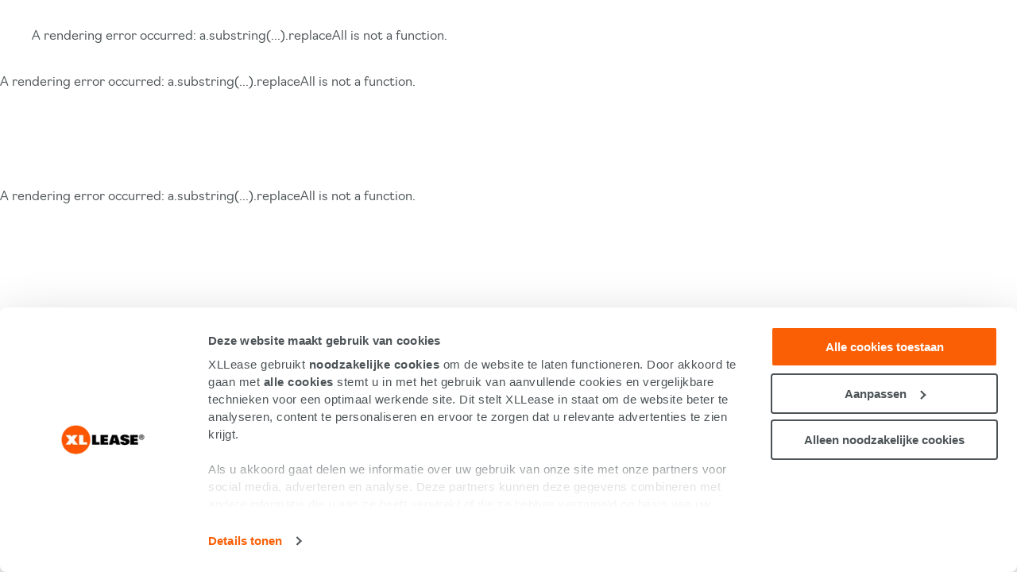

--- FILE ---
content_type: text/html; charset=utf-8
request_url: https://www.xllease.nl/offerte-aanvragen?merk=Volkswagen%20Golf
body_size: 20382
content:
<!DOCTYPE html><html lang="nl-NL"><head><meta charSet="utf-8"/><title>Lease offerte voor zakelijke lease | XLLease</title><meta http-equiv="x-ua-compatible" content="ie=edge"/><meta name="viewport" content="width=device-width, initial-scale=1, maximum-scale=5, user-scalable=yes"/><link rel="stylesheet" href="/static/2025-10-20/xllease.css"/><meta name="template-name" content="Offerte aanvragen"/><meta name="description" content="Offerte aanvragen voor uw nieuwe leaseauto? Vul ons formulier in en ontvang snel een offerte voor uw favoriete leaseauto. "/><link rel="canonical" href="https://www.xllease.nl/offerte-aanvragen"/><link rel="icon" href="/favicon.ico"/><style>:root {
    --typeface-body: &#x27;xllease-light&#x27;,&#x27;sans-serif&#x27;;
    --typeface-headings: &#x27;xllease-regular&#x27;,&#x27;sans-serif&#x27;;
    --color-shade-lightest: #f9f9fb; --color-shade-lightest--hue: 240; --color-shade-lightest--saturation: 20%; --color-shade-lightest--lightness: 98%;
    --color-shade-darkest: #454545; --color-shade-darkest--hue: 0; --color-shade-darkest--saturation: 0%; --color-shade-darkest--lightness: 27%;
    --color-text-brand-headings: #4c5356; --color-text-brand-headings--hue: 198; --color-text-brand-headings--saturation: 6%; --color-text-brand-headings--lightness: 32%;
    --color-text-brand-body: #4c5356; --color-text-brand-body--hue: 198; --color-text-brand-body--saturation: 6%; --color-text-brand-body--lightness: 32%;
    --color-text-contrast-headings: #ffffff; --color-text-contrast-headings--hue: 0; --color-text-contrast-headings--saturation: 0%; --color-text-contrast-headings--lightness: 100%;
    --color-contrast-secondary: #ffffff; --color-contrast-secondary--hue: 0; --color-contrast-secondary--saturation: 0%; --color-contrast-secondary--lightness: 100%;
    --color-brand-primary: #FE5000; --color-brand-primary--hue: 19; --color-brand-primary--saturation: 100%; --color-brand-primary--lightness: 50%;
    --color-contrast-accent: #004666; --color-contrast-accent--hue: 199; --color-contrast-accent--saturation: 100%; --color-contrast-accent--lightness: 20%;
    --color-contrast-primary: #565454; --color-contrast-primary--hue: 0; --color-contrast-primary--saturation: 1%; --color-contrast-primary--lightness: 33%;
    --color-brand-tertiary: #ababab; --color-brand-tertiary--hue: 0; --color-brand-tertiary--saturation: 0%; --color-brand-tertiary--lightness: 67%;
    --color-text-contrast-body: #ffffff; --color-text-contrast-body--hue: 0; --color-text-contrast-body--saturation: 0%; --color-text-contrast-body--lightness: 100%;
    --color-contrast-tertiary: #000000; --color-contrast-tertiary--hue: 0; --color-contrast-tertiary--saturation: 0%; --color-contrast-tertiary--lightness: 0%;
    --color-brand-secondary: #4C7591; --color-brand-secondary--hue: 204; --color-brand-secondary--saturation: 31%; --color-brand-secondary--lightness: 43%;
    --color-brand-accent: #FE5000; --color-brand-accent--hue: 19; --color-brand-accent--saturation: 100%; --color-brand-accent--lightness: 50%;
}
.o-financial-lease-stock__list-item-details {
background-color: #FFFFFF;
}

.testredcolor{
 color:red;
}

.js-save-overview-form {
  display: none !important;
}

iframe {
border-radius: 20px !important;
border-width: 0px!important;
}

.flex-50 &gt; div.m-grid__M3 {
  flex: 0 0 50%;
}

@media only screen and (min-width: 768px) {
html { scroll-padding-top: 70px; }
:target { scroll-margin-top: 70px; }

  .flex-50 &gt; div.m-grid__M3 {
     flex: auto;
  }
}

@media only screen and (min-width: 768px) {
.desktopMaxWidthTitle.o-teaser-hero:not(.o-teaser-hero--secondary) .o-teaser-hero__container {
  padding-right: 730px;
}
.desktopMaxWidthTitle.o-teaser-hero:not(.o-teaser-hero--secondary) .o-teaser-hero__container .o-teaser-hero__title {
  padding-right: 0;
}
}

@media only screen and(max-width:767px){
.o-stock-lease__list-item-title {
  font-size: 18px;
  margin-right:0 !important;
}
}
@font-face {
font-family: &#x27;xllease-bold&#x27;;
src: url(&#x27;/fonts/xllease-bold.woff2&#x27;) format(&#x27;woff2&#x27;);
font-style: normal;
font-weight: normal;
font-display: swap;
}
@font-face {
font-family: &#x27;xllease-regular&#x27;;
src: url(&#x27;/fonts/xllease-regular.woff2&#x27;) format(&#x27;woff2&#x27;);
font-style: normal;
font-weight: normal;
font-display: swap;
}
@font-face {
font-family: &#x27;xllease-light&#x27;;
src: url(&#x27;/fonts/xllease-light.woff2&#x27;) format(&#x27;woff2&#x27;);
font-style: normal;
font-weight: normal;
font-display: swap;
}
</style><meta property="og:title" content="Offerte aanvragen"/><meta property="og:description" content="Makkelijk en snel online. Binnen 24 uur een reactie."/><meta property="og:image" content="https://edge.sitecorecloud.io/volkswagenpa733-experiencep9805-productionc97e-c6e0/media/Project/Experience-platform-websites/XL/XLLease/XLLease-Open-graph.png?h=630&amp;iar=0&amp;w=1200"/><meta property="og:url" content="https://xm-cloud-fwrpudtaq-vwpfs-headless.vercel.app/offerte-aanvragen"/><meta name="next-head-count" content="14"/><script id="gtm-script-GTM-KTD8C2S" data-nscript="beforeInteractive">
                /* Google Tag Manager */

                (function(w,d,s,l,i){w[l]=w[l]||[];w[l].push({'gtm.start':
                new Date().getTime(),event:'gtm.js'});var f=d.getElementsByTagName(s)[0],
                j=d.createElement(s),dl=l!='dataLayer'?'&l='+l:'';j.async=true;j.src=
                'https://www.googletagmanager.com/gtm.js?id='+i+dl;f.parentNode.insertBefore(j,f);
                })(window,document,'script','dataLayer','GTM-KTD8C2S');

                /* End Google Tag Manager */
              </script><noscript data-n-css=""></noscript><script defer="" nomodule="" src="/_next/static/chunks/polyfills-c67a75d1b6f99dc8.js"></script><script src="/_next/static/chunks/webpack-b82338adf766ff34.js" defer=""></script><script src="/_next/static/chunks/framework-6419208f69735a4a.js" defer=""></script><script src="/_next/static/chunks/main-e0a8c8dd80019c5b.js" defer=""></script><script src="/_next/static/chunks/pages/_app-f1efeeafa19b71d8.js" defer=""></script><script src="/_next/static/chunks/86-1b379895948ee4a4.js" defer=""></script><script src="/_next/static/chunks/614-68d3b8e439c5c1d0.js" defer=""></script><script src="/_next/static/chunks/235-1429349c575a9e00.js" defer=""></script><script src="/_next/static/chunks/386-b8c2f311cb88628c.js" defer=""></script><script src="/_next/static/chunks/pages/%5B%5B...path%5D%5D-950f40fabbb8918d.js" defer=""></script><script src="/_next/static/3HU4BYLv_Gl0W8t0DWOCu/_buildManifest.js" defer=""></script><script src="/_next/static/3HU4BYLv_Gl0W8t0DWOCu/_ssgManifest.js" defer=""></script></head><body><noscript><iframe src="https://www.googletagmanager.com/ns.html?id=GTM-KTD8C2S" height="0" width="0" style="display:none;visibility:hidden"></iframe></noscript><div id="__next"><div></div><link rel="preconnect" href="https://dev.visualwebsiteoptimizer.com"/><script id="vwoCode" type="text/javascript">
              window._vwo_code || (function() {
              var account_id=559280,
              version=2.1,
              settings_tolerance=2000,
              hide_element='body',
              hide_element_style = 'opacity:0 !important;filter:alpha(opacity=0) !important;background:none !important;transition:none !important;',
              /* DO NOT EDIT BELOW THIS LINE */
              f=false,w=window,d=document,v=d.querySelector('#vwoCode'),cK='_vwo_'+account_id+'_settings',cc={};try{var c=JSON.parse(localStorage.getItem('_vwo_'+account_id+'_config'));cc=c&&typeof c==='object'?c:{}}catch(e){}var stT=cc.stT==='session'?w.sessionStorage:w.localStorage;code={use_existing_jquery:function(){return typeof use_existing_jquery!=='undefined'?use_existing_jquery:undefined},library_tolerance:function(){return typeof library_tolerance!=='undefined'?library_tolerance:undefined},settings_tolerance:function(){return cc.sT||settings_tolerance},hide_element_style:function(){return'{'+(cc.hES||hide_element_style)+'}'},hide_element:function(){if(performance.getEntriesByName('first-contentful-paint')[0]){return''}return typeof cc.hE==='string'?cc.hE:hide_element},getVersion:function(){return version},finish:function(e){if(!f){f=true;var t=d.getElementById('_vis_opt_path_hides');if(t)t.parentNode.removeChild(t);if(e)(new Image).src='https://dev.visualwebsiteoptimizer.com/ee.gif?a='+account_id+e}},finished:function(){return f},addScript:function(e){var t=d.createElement('script');t.type='text/javascript';if(e.src){t.src=e.src}else{t.text=e.text}d.getElementsByTagName('head')[0].appendChild(t)},load:function(e,t){var i=this.getSettings(),n=d.createElement('script'),r=this;t=t||{};if(i){n.textContent=i;d.getElementsByTagName('head')[0].appendChild(n);if(!w.VWO||VWO.caE){stT.removeItem(cK);r.load(e)}}else{var o=new XMLHttpRequest;o.open('GET',e,true);o.withCredentials=!t.dSC;o.responseType=t.responseType||'text';o.onload=function(){if(t.onloadCb){return t.onloadCb(o,e)}if(o.status===200||o.status===304){_vwo_code.addScript({text:o.responseText})}else{_vwo_code.finish('&e=loading_failure:'+e)}};o.onerror=function(){if(t.onerrorCb){return t.onerrorCb(e)}_vwo_code.finish('&e=loading_failure:'+e)};o.send()}},getSettings:function(){try{var e=stT.getItem(cK);if(!e){return}e=JSON.parse(e);if(Date.now()>e.e){stT.removeItem(cK);return}return e.s}catch(e){return}},init:function(){if(d.URL.indexOf('__vwo_disable__')>-1)return;var e=this.settings_tolerance();w._vwo_settings_timer=setTimeout(function(){_vwo_code.finish();stT.removeItem(cK)},e);var t;if(this.hide_element()!=='body'){t=d.createElement('style');var i=this.hide_element(),n=i?i+this.hide_element_style():'',r=d.getElementsByTagName('head')[0];t.setAttribute('id','_vis_opt_path_hides');v&&t.setAttribute('nonce',v.nonce);t.setAttribute('type','text/css');if(t.styleSheet)t.styleSheet.cssText=n;else t.appendChild(d.createTextNode(n));r.appendChild(t)}else{t=d.getElementsByTagName('head')[0];var n=d.createElement('div');n.style.cssText='z-index: 2147483647 !important;position: fixed !important;left: 0 !important;top: 0 !important;width: 100% !important;height: 100% !important;background: white !important;';n.setAttribute('id','_vis_opt_path_hides');n.classList.add('_vis_hide_layer');t.parentNode.insertBefore(n,t.nextSibling)}var o=window._vis_opt_url||d.URL,s='https://dev.visualwebsiteoptimizer.com/j.php?a='+account_id+'&u='+encodeURIComponent(o)+'&vn='+version;if(w.location.search.indexOf('_vwo_xhr')!==-1){this.addScript({src:s})}else{this.load(s+'&x=true')}}};w._vwo_code=code;code.init();})();
            </script><div></div><div class="prod-mode"><header><div id="header" class="o-header h-scroll-calc-top-offset__M"><div class="m-grid row component column-splitter o-header__logo-and-menu-wrapper h-flex-h-align-space-between h-flex-v-align-center o-header__logo-and-menu-wrapper"><div class="m-grid__M12"><div class="row placeholder__container placeholder__container"><div class="component m-section--container container-default row undefined undefined"><div class="component-content  o-header__bottom"><div class="placeholder__container"><div class="m-image-teaser m-image-teaser__primary-logo"><span><a href="/" title=""><div style="display:inline-block"><div class=""><picture><img class="" src="/_next/image?url=https%3A%2F%2Fedge.sitecorecloud.io%2Fvolkswagenpa733-experiencep9805-productionc97e-c6e0%2Fmedia%2FProject%2FExperience-platform-websites%2FXL%2FXLLease%2FLogo-XLLease.png%3Fh%3D75%26iar%3D0%26w%3D300&amp;w=1920&amp;q=75" alt="Volkswagen Pon Financial Services"/></picture></div></div></a></span></div><div class="m-image-teaser m-image-teaser__secondary-logo"><span><a href="/" title=""><div style="display:inline-block"><div class=""><picture><img class="" src="/_next/image?url=https%3A%2F%2Fedge.sitecorecloud.io%2Fvolkswagenpa733-experiencep9805-productionc97e-c6e0%2Fmedia%2FProject%2FExperience-platform-websites%2FXL%2FXLLease%2FLogo-XLLease-rond.png%3Fh%3D75%26iar%3D0%26w%3D75&amp;w=1920&amp;q=75" alt="Volkswagen Pon Financial Services"/></picture></div></div></a></span></div><div class="m-contact"><div class="m-contact__slogan">gedreven door vooruitgang</div><div class="m-contact__wrapper"><div class="m-contact__image"><div style="display:inline-block"><div class=""><picture><img class="" src="/_next/image?url=https%3A%2F%2Fedge.sitecorecloud.io%2Fvolkswagenpa733-experiencep9805-productionc97e-c6e0%2Fmedia%2FProject%2FExperience-platform-websites%2FXL%2FXLLease%2Ffotos-medewerkers%2FEvaly-300x300.jpg%3Fh%3D300%26iar%3D0%26w%3D300&amp;w=1920&amp;q=75"/></picture></div></div></div><div class="m-contact__link"><a href="tel:055 303 45 00" class="" rel=""><i class="a-icon a-icon__fn-call"></i><div class="m-contact__link__text">055 303 45 00</div></a></div></div></div></div></div></div></div></div></div></div></header><main><div id="content" class="o-main"><div class="m-grid row component column-splitter"><div class="m-grid__M12 h-spacing-my__1 h-spacing-my__M2"><div class="row placeholder__container"><div class="component m-section--container container-default h-background-color--contrast-tertiary undefined undefined"><div class="component-content  "><div class="placeholder__container"></div></div></div></div></div></div><div class="component m-section--container container-default  undefined undefined"><div class="component-content  "><div class="placeholder__container"><div class="m-grid row component column-splitter"><div class="col-8 h-spacing-my__4 h-spacing-my__M5"><div class="row placeholder__container"><div class="m-rtc"><div><h1>Direct lease offerte aanvragen</h1></div></div><div><form class="rjsf"><div class="form-group field field-object"><fieldset id="root"><div class="form-group field field-string"><label class="control-label" for="root_Bedrijfsnaam">Bedrijfsnaam<span class="required">*</span></label><input id="root_Bedrijfsnaam" name="root_Bedrijfsnaam" class="form-control" label="Bedrijfsnaam" required="" placeholder="Bedrijfsnaam" type="text" aria-describedby="root_Bedrijfsnaam__error root_Bedrijfsnaam__description root_Bedrijfsnaam__help" value=""/></div><div class="form-group field field-string"><label class="control-label" for="root_Naam">Naam<span class="required">*</span></label><input id="root_Naam" name="root_Naam" class="form-control" label="Naam" required="" placeholder="Naam" type="text" aria-describedby="root_Naam__error root_Naam__description root_Naam__help" value=""/></div><div class="form-group field field-string"><label class="control-label" for="root_Telefoonnummer">Telefoonnummer<span class="required">*</span></label><input id="root_Telefoonnummer" name="root_Telefoonnummer" class="form-control" label="Telefoonnummer" required="" placeholder="Telefoonnummer" type="text" aria-describedby="root_Telefoonnummer__error root_Telefoonnummer__description root_Telefoonnummer__help" value=""/></div><div class="form-group field field-string"><label class="control-label" for="root_E-mailadres">Emailadres<span class="required">*</span></label><input id="root_E-mailadres" name="root_E-mailadres" class="form-control" label="Emailadres" required="" placeholder="E-mailadres" type="text" aria-describedby="root_E-mailadres__error root_E-mailadres__description root_E-mailadres__help" value=""/></div><div class="form-group field field-string"><label class="control-label" for="root_MerkModelType">Merk / Model / Uitvoering<span class="required">*</span></label><input id="root_MerkModelType" name="root_MerkModelType" class="form-control" label="Merk / Model / Uitvoering" required="" placeholder="" type="text" aria-describedby="root_MerkModelType__error root_MerkModelType__description root_MerkModelType__help" value=""/></div><div class="form-group field field-string"><label class="control-label" for="root_Bestand">Heeft u een offerte van de dealer ontvangen? Stuur deze dan gerust mee.</label><div><input id="root_Bestand" name="root_Bestand" class="form-control" label="Heeft u een offerte van de dealer ontvangen? Stuur deze dan gerust mee." placeholder="Geen bestand gekozen" accept=".pdf" type="file" aria-describedby="root_Bestand__error root_Bestand__description root_Bestand__help" value=""/></div><p id="root_Bestand__help" class="help-block">Upload een bestand met type .pdf</p></div><div class="form-group field field-string"><label class="control-label" for="root_Kilometrage">Kilometrage per jaar<span class="required">*</span></label><select id="root_Kilometrage" name="root_Kilometrage" class="form-control" required="" aria-describedby="root_Kilometrage__error root_Kilometrage__description root_Kilometrage__help"><option value="0" selected="">10.000 km</option><option value="1">15.000 km</option><option value="2">20.000 km</option><option value="3">25.000 km</option><option value="4">30.000 km</option><option value="5">35.000 km</option><option value="6">40.000 km</option><option value="7">45.000 km</option><option value="8">50.000 km</option><option value="9">55.000 km</option><option value="10">60.000 km</option></select></div><div class="form-group field field-string"><label class="control-label" for="root_Looptijd">Looptijd in maanden<span class="required">*</span></label><select id="root_Looptijd" name="root_Looptijd" class="form-control" required="" aria-describedby="root_Looptijd__error root_Looptijd__description root_Looptijd__help"><option value="" selected=""></option><option value="0">12</option><option value="1">24</option><option value="2">36</option><option value="3">48</option><option value="4">60</option></select></div><div class="form-group field field-string"><label class="control-label" for="root_Opmerking">Bericht of opmerking</label><textarea id="root_Opmerking" name="root_Opmerking" class="form-control" placeholder="" rows="5" aria-describedby="root_Opmerking__error root_Opmerking__description root_Opmerking__help"></textarea></div><div class="form-group field field-boolean"><div class="checkbox "><label><input type="checkbox" id="root_Marketing" name="root_Marketing" aria-describedby="root_Marketing__error root_Marketing__description root_Marketing__help"/><span>Ja, ik blijf graag op de hoogte van het nieuws en de acties van XLLease middels een nieuwsbrief.</span></label></div></div><div class="form-group field field-null"><div id="root_Field bb1442fa-196c-4568-befe-25018aa2758f__description" class="field-description"><span><span style="font-size:1.125rem">Wij gaan zorgvuldig om met uw gegevens. Dit leest u in ons <a href="https://www.xllease.nl/privacy-statement" target="_blank">privacy statement</a></span>.</span></div></div><div class="form-group field field-string"><label class="control-label" for="root_ce77377b-b647-4204-b58c-946de0459322">ce77377b-b647-4204-b58c-946de0459322</label><div class="submit-button-field"></div></div><div class="form-group field field-null"><div id="root_Field 06282dff-5852-40f8-b79c-28e8023a0c4c__description" class="field-description"><strong>Heeft u een vennootschap onder firma (V.O.F.) of eenmanszaak? Lees meer over de <a href="https://www.xllease.nl/wagenparkbeheer/veelgestelde-vragen#bkr" target="_blank">BKR check en registratie</a> die wij laten uitvoeren.</strong></div></div><div class="hidden"><input type="hidden" id="root_Referentie" name="root_Referentie" value=""/></div></fieldset></div><div><button type="submit" class="btn btn-info a-button a-button--brand-accent">Leaseofferte aanvragen</button></div></form></div></div></div><div class="col-4 h-spacing-my__4 h-spacing-my__M5"><div class="row placeholder__container"><div class="o-teaser-hero"><div class="o-teaser-hero__image"><div style="display:block"><div class=""><picture><img class="" src="/_next/image?url=https%3A%2F%2Fedge.sitecorecloud.io%2Fvolkswagenpa733-experiencep9805-productionc97e-c6e0%2Fmedia%2FProject%2FExperience-platform-websites%2FXL%2FXLLease%2FHero-teaser-aangepast%2Fofferte-XLLease.jpg%3Fh%3D500%26iar%3D0%26w%3D500&amp;w=1920&amp;q=75" alt="Vraag nu vrijblijvend een offerte aan bij XLLease"/></picture></div></div></div><div class="o-teaser-hero__container"><span class="o-teaser-hero__title">Leasen bij XLLease</span><div class="o-teaser-hero__content"><ul class="a-list a-list--checked"><li>Vast klantenteam</li><li>Maatwerkoplossingen</li><li>Transparante werkwijze</li><li>Klantbeoordeling: 8,1</li></ul></div></div></div></div></div></div></div></div></div></div></main><footer><div id="footer" class="o-footer"><div class="m-grid row component column-splitter"><div class="m-grid__M12 h-spacing-my__0 h-spacing-my__M1"><div class="row placeholder__container"><div class="component m-section--container container-default h-background-color--contrast-tertiary undefined undefined"><div class="component-content  "><div class="placeholder__container"></div></div></div></div></div></div><div class="component m-section--container container-default  undefined undefined"><div class="component-content  "><div class="placeholder__container"><div class="m-grid row component column-splitter"><div class="m-grid__M12"><div class="row placeholder__container"><div class="m-grid row component column-splitter"><div class="m-grid__M6"><div class="row placeholder__container"></div></div><div class="m-grid__M6"><div class="row placeholder__container"></div></div></div></div></div></div></div></div></div><div class="component m-section--container container-default  undefined undefined"><div class="component-content  "><div class="placeholder__container"><div class="m-grid row component column-splitter"><div class="col-3 h-spacing-my__4 h-spacing-my__M5"><div class="row placeholder__container"><div class="m-rtc"><div><p style="font-size:150%;"><strong>Leasen bij XLLease</strong></p>
<ul class="a-list a-list--checked">
    <li><a href="/zakelijke-lease/full-operational-lease">Full operational lease</a></li>
    <li><a href="/zakelijke-lease/occasion-lease">Occasion lease</a></li>
    <li><a href="/zakelijke-lease/elektrisch-leasen">Elektrisch leasen</a></li>
    <li><a href="/zakelijke-lease/financial-lease">Financial lease</a></li>
    <li><a href="/xldeals">Bekijk onze XLDeals!</a></li>
</ul></div></div></div></div><div class="col-3 h-spacing-my__4 h-spacing-my__M5"><div class="row placeholder__container"><div class="m-rtc"><div><p style="font-size:150%;"><strong>Snel geregeld</strong></p>
<ul class="a-list a-list--checked">
    <li><a href="/berijder/app">App voor berijders</a></li>
    <li><a href="/berijder">Alles voor berijders</a></li>
    <li><a href="/wagenparkbeheer">Alles voor wagenparkbeheerders</a></li>
    <li><a href="/offerte-aanvragen">Direct een offerte</a></li>
    <li><a href="/berijder/veelgestelde-vragen">Veelgestelde vragen</a></li>
</ul></div></div></div></div><div class="col-3 h-spacing-my__4 h-spacing-my__M5"><div class="row placeholder__container"><div class="m-rtc"><div><p style="font-size:150%;"><strong>Over XLLease</strong></p>
<ul class="a-list a-list--checked">
    <li><a href="/contact">Contact</a></li>
    <li><a href="/advies-aanvragen">Advies aanvragen</a></li>
    <li><a href="/nieuws">Nieuws</a></li>
    <li><a href="/over-xllease/team">Onze medewerkers</a></li>
    <li><a href="/over-xllease/klantervaringen">Klantervaringen</a></li>
</ul></div></div></div></div><div class="col-3 h-spacing-my__4 h-spacing-my__M5"><div class="row placeholder__container"><div class="m-rtc"><div><p style="font-size:150%;"><strong>Contact</strong></p>
<p>
Ambachtsveld 10, 7327 AZ Apeldoorn</p>
<a href="tel:+31553034500" rel="nofollow">
</a>
<div class="m-navigation-link-list__icon"><a href="tel:+31553034500" rel="nofollow">
<em class="a-icon a-icon__call"></em><strong></strong></a>&nbsp;&nbsp;<a href="tel:+31553034500" rel="nofollow" style="font-family: var(--typeface-body);"><strong>055 303 45 00</strong></a></div>
<a href="tel:+31553034500" rel="nofollow"></a>
<a href="mailto:info@xllease.nl" rel="nofollow">
</a>
<div class="m-navigation-link-list__icon"><a href="mailto:info@xllease.nl" rel="nofollow">
<em class="a-icon a-icon__email"><br />
</em><strong></strong></a>&nbsp;&nbsp;<a href="mailto:info@xllease.nl" rel="nofollow" style="font-family: var(--typeface-body);"><strong>info@xllease.nl</strong></a></div>
<a href="mailto:info@xllease.nl" rel="nofollow"></a>
<br />
<br />
<div class="m-navigation-link-list__item--title" style="font-size: 14px; opacity: 0.85;">Op maandag t/m vrijdag bereikbaar van 08:30-17:00 uur.</div>
&nbsp;
<div class="m-navigation-link-list__item--title" style="font-size: 14px; opacity: 0.85;">Heeft u pech? Bel dan 24/7 met onze Berijdersdesk:</div>
<a href="tel:+31334549560" rel="nofollow">
</a>
<div class="m-navigation-link-list__icon"><a href="tel:+31334549560" rel="nofollow">
<em class="a-icon a-icon__call"></em><strong></strong></a>&nbsp;&nbsp;<a href="tel:+31334549560" rel="nofollow" style="font-family: var(--typeface-body);"><strong>033 454 95 60</strong></a></div>
<a href="tel:+31334549560" rel="nofollow"></a></div></div></div></div></div></div></div></div><div class="component m-section--container container-default h-background-color--contrast-tertiary undefined undefined"><div class="component-content  "><div class="placeholder__container"><div class="m-grid row component column-splitter"><div class="m-grid__M6"><div class="row placeholder__container"><div class="m-navigation-link-list--horizontal"><div class="m-navigation-link-list "><div class=""><div class="m-navigation-link-list__no-title"></div><ul class="m-navigation-link-list__items"><li class="m-navigation-link-list__item"><a href="https://edge.sitecorecloud.io/volkswagenpa733-experiencep9805-productionc97e-c6e0/media/Files/XL/Algemene-voorwaarden-OL---XLLease-versie-november-2019.pdf" class="" rel=""><span class="m-navigation-link-list__item--title ">Algemene voorwaarden</span></a></li><li class="m-navigation-link-list__item"><a href="/voorwaarden" class="" rel=""><span class="m-navigation-link-list__item--title ">Leasevoorwaarden</span></a></li><li class="m-navigation-link-list__item"><a href="/privacy-statement" class="" rel=""><span class="m-navigation-link-list__item--title ">Privacy &amp; Legal</span></a></li><li class="m-navigation-link-list__item"><a href="/disclaimer" class="" rel=""><span class="m-navigation-link-list__item--title ">Disclaimer</span></a></li><li class="m-navigation-link-list__item"><a href="https://edge.sitecorecloud.io/volkswagenpa733-experiencep9805-productionc97e-c6e0/media/Files/Files-alle-labels/CodeofConductNL.pdf" class="" rel=""><span class="m-navigation-link-list__item--title ">Code of conduct</span></a></li></ul></div></div></div></div></div><div class="m-grid__M6"><div class="row placeholder__container"><div class="m-rtc"><div><p style="text-align: center;"><strong><br />
Volg ons op </strong><a rel="noopener noreferrer" rel="noopener noreferrer" href="https://www.linkedin.com/company/xllease" target="_blank">LinkedIn</a>, <a rel="noopener noreferrer" rel="noopener noreferrer" href="https://www.facebook.com/XLLease" target="_blank">Facebook</a> of <a rel="noopener noreferrer" href="https://www.instagram.com/xllease/" target="_blank">Instagram</a><strong> voor het laatste nieuws!</strong></p>
<p>&nbsp;</p></div></div></div></div></div></div></div></div></div></footer></div><!--$--><!--/$--></div><script id="__NEXT_DATA__" type="application/json">{"props":{"pageProps":{"site":{"name":"XLLease","language":"nl-NL","hostName":"*","pointOfSale":{"nl-NL":""}},"locale":"nl-NL","layoutData":{"sitecore":{"context":{"pageEditing":false,"site":{"name":"XLLease"},"pageState":"normal","editMode":"chromes","language":"nl-NL","itemPath":"/offerte-aanvragen","variantId":"_default"},"route":{"name":"offerte-aanvragen","displayName":"offerte-aanvragen","fields":{"Content":{"value":""},"Title":{"value":"Lease offerte voor zakelijke lease | [[label]]"},"NavigationFilter":[],"NavigationClass":null,"NavigationTitle":{"value":""},"Scope":null,"SearchBehaviourHideInSearchResults":{"value":false},"Attributes":{"value":""},"OpenGraphAppId":{"value":""},"OpenGraphDescription":{"value":"Makkelijk en snel online. Binnen 24 uur een reactie."},"OpenGraphAdmins":{"value":""},"OpenGraphImageUrl":{"value":{"src":"https://edge.sitecorecloud.io/volkswagenpa733-experiencep9805-productionc97e-c6e0/media/Project/Experience-platform-websites/XL/XLLease/XLLease-Open-graph.png?h=630\u0026iar=0\u0026w=1200","alt":"Leasen bij XLLease","width":"1200","height":"630"}},"OpenGraphSiteName":{"value":""},"OpenGraphTitle":{"value":"Offerte aanvragen"},"OpenGraphType":{"value":""},"MetaDescription":{"value":"Offerte aanvragen voor uw nieuwe leaseauto? Vul ons formulier in en ontvang snel een offerte voor uw favoriete leaseauto. "},"MetaKeywords":{"value":""},"SeoIndexProperty":null,"TwitterCardType":null,"TwitterDescription":{"value":""},"TwitterImage":{"value":{}},"TwitterSite":{"value":""},"TwitterTitle":{"value":""},"StickyNotes":{"value":""},"SxaTags":[],"Page Design":{"id":"f130e7d4-770a-4e06-bf03-0da9b74abe92","url":"/Presentation/Page-Designs/XL-Offertepagina","name":"XL Offertepagina","displayName":"XL Offertepagina","fields":{"PartialDesigns":[{"id":"b38b859e-6e1a-46a0-a753-2befe522285b","url":"https://localhost/nl-NL/sitecore/content/Headless-Experience-Platform-Websites/Sites/Global-Content/Presentation/Partial-Designs/Metadata","name":"Metadata","displayName":"Metadata","fields":{"StickyNotes":{"value":""},"Signature":{"value":"metadata-partial-design"},"Base Partial Design":null}},{"id":"786ecf5d-b6f2-485d-83d0-819a6f38affd","url":"/Presentation/Partial-Designs/Footer","name":"Footer","displayName":"Footer","fields":{"Signature":{"value":"footer"},"Base Partial Design":null}},{"id":"c6abbd9b-f1f9-4b3f-b088-756848c50770","url":"/Presentation/Partial-Designs/Header-offerte-pagina","name":"Header offerte pagina","displayName":"Header offerte pagina","fields":{"Signature":{"value":"header-offerte-pagina"},"Base Partial Design":null}}]}},"Body Css Class":{"value":""},"Body Id":{"value":""},"BodyEndScriptResouces":[],"BodyScriptResouces":[],"HeaderScriptResouces":[],"SeoMetaTag":{"value":true},"SeoCanonicalTag":{"value":{"text":"","anchor":"","linktype":"internal","class":"","title":"","target":"","querystring":"","id":"{DBE454DC-7284-4F31-B7A2-A93A9F79A0C7}","href":"/offerte-aanvragen"}},"TeaserTitle":{"value":""},"TeaserAbstract":{"value":""},"TeaserImage":{"value":{}},"NavigationCustomTitle":{"value":""},"NavigationBehaviour":{"value":false}},"databaseName":"master","deviceId":"fe5d7fdf-89c0-4d99-9aa3-b5fbd009c9f3","itemId":"dbe454dc-7284-4f31-b7a2-a93a9f79a0c7","itemLanguage":"nl-NL","itemVersion":1,"layoutId":"96e5f4ba-a2cf-4a4c-a4e7-64da88226362","templateId":"e250c37d-4b9c-4291-a827-4b2e069a446c","templateName":"Page","placeholders":{"headless-header":[{"uid":"c6abbd9b-f1f9-4b3f-b088-756848c50770","componentName":"PartialDesignDynamicPlaceholder","dataSource":"","params":{"sid":"{C6ABBD9B-F1F9-4B3F-B088-756848C50770}","ph":"headless-header","sig":"sxa-header-offerte-pagina"},"placeholders":{"sxa-header-offerte-pagina":[{"uid":"8948c44c-53c0-482f-afc1-0c26041ed329","componentName":"ColumnSplitter","dataSource":"","params":{"SplitterSize":"1","EnabledPlaceholders":"1","FieldNames":"Default","DynamicPlaceholderId":"102","ClassName":"o-header__logo-and-menu-wrapper","RowClassName":"placeholder__container","Styles":"o-header__logo-and-menu-wrapper h-flex-h-align-space-between h-flex-v-align-center"},"placeholders":{"column-1-{*}":[{"uid":"71cfc856-349e-4329-9b61-476d6fc3aa59","componentName":"Container","dataSource":"","params":{"ClassName":"row","DynamicPlaceholderId":"101","ComponentContentClassName":"o-header__bottom","FieldNames":"Default"},"placeholders":{"container-{*}":[{"uid":"f76ad3c2-9542-4a8b-8f61-add1a128c7c5","componentName":"ImageTeaser","dataSource":"/sitecore/content/Headless Experience Platform Websites/Sites/XL/XLLease/Presentation/Partial Designs/Header offerte pagina/Data/logo","params":{"HorizontalSpacing":"{BFD61D1D-6F31-473B-81C0-468E4299DFAF}","VerticalSpacing":"{E6C5067B-41E3-4289-9028-01E363D2F60A}","ClassName":"m-image-teaser__primary-logo"},"fields":{"TeaserTitle":{"value":""},"TeaserLink":{"value":{"text":"","anchor":"","linktype":"internal","class":"","title":"","target":"","querystring":"","id":"{567AA8C8-A24B-4BCE-BF96-7D58D29E0303}","href":"/"}},"TeaserLinkIcon":{"value":{}},"TeaserLinkText":{"value":""},"TeaserImage":{"value":{"src":"https://edge.sitecorecloud.io/volkswagenpa733-experiencep9805-productionc97e-c6e0/media/Project/Experience-platform-websites/XL/XLLease/Logo-XLLease.png?h=75\u0026iar=0\u0026w=300","alt":"Volkswagen Pon Financial Services","width":"300","height":"75"}},"Teaser Imagin Url":{"value":""}}},{"uid":"8f640dc4-837a-45a8-8028-8fbf2a97b03b","componentName":"ImageTeaser","dataSource":"/sitecore/content/Headless Experience Platform Websites/Sites/XL/XLLease/Presentation/Partial Designs/Header offerte pagina/Data/logo 2","params":{"HorizontalSpacing":"{BFD61D1D-6F31-473B-81C0-468E4299DFAF}","VerticalSpacing":"{E6C5067B-41E3-4289-9028-01E363D2F60A}","ClassName":"m-image-teaser__secondary-logo"},"fields":{"TeaserTitle":{"value":""},"TeaserLink":{"value":{"text":"","anchor":"","linktype":"internal","class":"","title":"","target":"","querystring":"","id":"{567AA8C8-A24B-4BCE-BF96-7D58D29E0303}","href":"/"}},"TeaserLinkIcon":{"value":{}},"TeaserLinkText":{"value":""},"TeaserImage":{"value":{"src":"https://edge.sitecorecloud.io/volkswagenpa733-experiencep9805-productionc97e-c6e0/media/Project/Experience-platform-websites/XL/XLLease/Logo-XLLease-rond.png?h=75\u0026iar=0\u0026w=75","alt":"Volkswagen Pon Financial Services","width":"75","height":"75"}},"Teaser Imagin Url":{"value":""}}},{"uid":"c5ce84d4-862f-47df-b7dd-1b630016a38c","componentName":"Contact","dataSource":"{60A4E627-C37A-420D-93B9-7C5E355C740D}","fields":{"FullName":{"value":""},"PersonImage":{"value":{"src":"https://edge.sitecorecloud.io/volkswagenpa733-experiencep9805-productionc97e-c6e0/media/Project/Experience-platform-websites/XL/XLLease/fotos-medewerkers/Evaly-300x300.jpg?h=300\u0026iar=0\u0026w=300","alt":"Evaly Stoffels  - zakelijke lease bij XLLease","width":"300","height":"300"}},"ContactJobTitleBusiness":{"value":""},"ContactPhonenumberBusiness":{"value":"055 303 45 00"},"ContactEmailAddressBusiness":{"value":""},"ContactCompanyBusiness":{"value":""}}}]}}],"column-2-{*}":[],"column-3-{*}":[],"column-4-{*}":[],"column-5-{*}":[],"column-6-{*}":[],"column-7-{*}":[],"column-8-{*}":[]}}]}}],"headless-main":[{"uid":"196aaf28-9627-4507-9a17-61af88753799","componentName":"ColumnSplitter","dataSource":"","params":{"VerticalSpacing":"{969913A6-A2F3-4821-BB2F-BD1985178C44}","DynamicPlaceholderId":"102","SplitterSize":"1","EnabledPlaceholders":"1"},"placeholders":{"column-1-{*}":[{"uid":"40e11306-6ee3-464b-ae69-b7ab9c477aa7","componentName":"Container","dataSource":"","params":{"BackgroundColor":"{7C290705-8E46-4A5D-9125-1CFD9037794B}","DynamicPlaceholderId":"101"},"placeholders":{"container-{*}":[]}}],"column-2-{*}":[],"column-3-{*}":[],"column-4-{*}":[],"column-5-{*}":[],"column-6-{*}":[],"column-7-{*}":[],"column-8-{*}":[]}},{"uid":"c4a26a94-81db-4c12-a594-b866f6cca368","componentName":"Container","dataSource":"","params":{"DynamicPlaceholderId":"105"},"placeholders":{"container-{*}":[{"uid":"5b3e1bbe-cfa7-4d00-a647-c183c1725131","componentName":"ColumnSplitter","dataSource":"","params":{"VerticalSpacing":"{326424F8-2E2E-4A91-9D5B-DF5C9D724C34}","DynamicPlaceholderId":"104","ColumnWidth1":"col-8","ColumnWidth2":"col-4","SplitterSize":"2","EnabledPlaceholders":"1,2"},"placeholders":{"column-1-{*}":[{"uid":"a1bd74a7-2542-40ad-9fc3-4731859f29ec","componentName":"RichContent","dataSource":"/sitecore/content/Headless Experience Platform Websites/Sites/XL/XLLease/Home/offerte-aanvragen/Data/Rich Content 1","fields":{"RichContentMedium":{"value":"\u003ch1\u003eDirect lease offerte aanvragen\u003c/h1\u003e"}}},{"uid":"640b9ab9-e5f8-434b-bd4f-ba2303581f42","componentName":"CustomJsonForm","dataSource":"65074a42-74e3-4961-a4a0-1701e7f7edf5","fields":{"UiSchema":{"value":"{\"Bedrijfsnaam\":{\"ui:placeholder\":\"Bedrijfsnaam\"},\"Naam\":{\"ui:placeholder\":\"Naam\"},\"Telefoonnummer\":{\"ui:placeholder\":\"Telefoonnummer\"},\"E-mailadres\":{\"ui:placeholder\":\"E-mailadres\"},\"MerkModelType\":{},\"Bestand\":{\"ui:help\":\"Upload een bestand met type .pdf\",\"ui:options\":{\"accept\":\".pdf\"},\"ui:widget\":\"file\",\"ui:placeholder\":\"Geen bestand gekozen\"},\"Kilometrage\":{\"ui:widget\":\"select\"},\"Looptijd\":{\"ui:widget\":\"select\"},\"Opmerking\":{\"ui:widget\":\"textarea\",\"ui:options\":{\"rows\":5}},\"Marketing\":{},\"Field bb1442fa-196c-4568-befe-25018aa2758f\":{\"ui:enableMarkdownInDescription\":true},\"ce77377b-b647-4204-b58c-946de0459322\":{\"ui:widget\":\"submitbutton\",\"ui:options\":{\"readonly\":true}},\"Field 06282dff-5852-40f8-b79c-28e8023a0c4c\":{\"ui:enableMarkdownInDescription\":true},\"ui:options\":{\"label\":false},\"ui:submitButtonOptions\":{\"submitText\":\"Leaseofferte aanvragen\",\"props\":{\"className\":\"a-button a-button--brand-accent\"}},\"Referentie\":{\"ui:options\":{\"classNames\":\"hidden\"},\"ui:widget\":\"hidden\"}}"},"Schema":{"value":"{\"title\":\"XLLease - Offerte aanvraag - verkort\",\"type\":\"object\",\"redirectUrl\":\"/bedankt/offerte\",\"redirectAppendQueryString\":false,\"recaptcha\":true,\"definitions\":{\"emailvalidator\":{\"message\":\"Ongeldig e-mailadres.\",\"pattern\":\"^[A-Za-z0-9._%+-]+@[A-Za-z0-9.-]+[.]{1}[A-Za-z]{2,17}$\"},\"phonenumbervalidator\":{\"message\":\"Ongeldig telefoonnummer.\",\"pattern\":\"^([0-9-+ /()]{10,})$\"}},\"properties\":{\"Bedrijfsnaam\":{\"maxLength\":255,\"title\":\"Bedrijfsnaam\",\"type\":\"string\",\"minLength\":0},\"Naam\":{\"maxLength\":255,\"title\":\"Naam\",\"type\":\"string\",\"minLength\":0},\"Telefoonnummer\":{\"maxLength\":255,\"title\":\"Telefoonnummer\",\"type\":\"string\",\"minLength\":0,\"$ref\":\"#/definitions/phonenumbervalidator\"},\"E-mailadres\":{\"maxLength\":255,\"title\":\"Emailadres\",\"type\":\"string\",\"minLength\":0,\"$ref\":\"#/definitions/emailvalidator\"},\"MerkModelType\":{\"maxLength\":255,\"title\":\"Merk / Model / Uitvoering\",\"type\":\"string\",\"minLength\":0},\"Bestand\":{\"type\":\"string\",\"title\":\"Heeft u een offerte van de dealer ontvangen? Stuur deze dan gerust mee.\",\"maxfilesize\":10000000},\"Kilometrage\":{\"title\":\"Kilometrage per jaar\",\"type\":\"string\",\"enum\":[\"10.000 km\",\"15.000 km\",\"20.000 km\",\"25.000 km\",\"30.000 km\",\"35.000 km\",\"40.000 km\",\"45.000 km\",\"50.000 km\",\"55.000 km\",\"60.000 km\"],\"default\":\"10.000 km\"},\"Looptijd\":{\"title\":\"Looptijd in maanden\",\"type\":\"string\",\"enum\":[\"12\",\"24\",\"36\",\"48\",\"60\"]},\"Opmerking\":{\"maxLength\":1500,\"title\":\"Bericht of opmerking\",\"type\":\"string\",\"minLength\":0},\"Marketing\":{\"type\":\"boolean\",\"title\":\"Ja, ik blijf graag op de hoogte van het nieuws en de acties van XLLease middels een nieuwsbrief.\"},\"Field bb1442fa-196c-4568-befe-25018aa2758f\":{\"title\":\" \",\"type\":\"null\",\"description\":\"\\u003cspan style=\\\"font-size:1.125rem;\\\"\\u003eWij gaan zorgvuldig om met uw gegevens. Dit leest u in ons \\u003ca href=\\\"https://www.xllease.nl/privacy-statement\\\" target=\\\"_blank\\\"\\u003eprivacy statement\\u003c/a\\u003e\\u003c/span\\u003e.\"},\"ce77377b-b647-4204-b58c-946de0459322\":{\"type\":\"string\",\"title\":\"ce77377b-b647-4204-b58c-946de0459322\"},\"Field 06282dff-5852-40f8-b79c-28e8023a0c4c\":{\"title\":\" \",\"type\":\"null\",\"description\":\"**Heeft u een vennootschap onder firma (V.O.F.) of eenmanszaak? Lees meer over de \\u003ca href=\\\"https://www.xllease.nl/wagenparkbeheer/veelgestelde-vragen#bkr\\\" target=\\\"_blank\\\"\\u003eBKR check en registratie\\u003c/a\\u003e die wij laten uitvoeren.**\"},\"Referentie\":{\"type\":\"string\",\"title\":\"Referentie\"}},\"required\":[\"Bedrijfsnaam\",\"Naam\",\"Telefoonnummer\",\"E-mailadres\",\"MerkModelType\",\"Kilometrage\",\"Looptijd\"]}"},"FormData":{"value":"{\"MerkModelType\":\"[[querystringmerk]]\",\"Kilometrage\":\"10.000 km\",\"Looptijd\":\"60\",\"Referentie\":\"UNKNOWN\"}"},"Settings":{"value":"{\"buttons\":{\"ce77377b-b647-4204-b58c-946de0459322\":{\"name\":\"Submit\",\"id\":\"ce77377b-b647-4204-b58c-946de0459322\",\"actions\":[{\"action\":\"Save Data\",\"parameters\":{}},{\"action\":\"Send Email\",\"parameters\":{\"messageId\":\"64c8ef92-eeb1-4969-b055-2fdd62d288a9\",\"type\":\"fieldValue\",\"fixedEmailAddress\":\"\",\"fieldEmailAddressId\":\"E-mailadres\"}},{\"action\":\"Send Email\",\"parameters\":{\"messageId\":\"0a013031-e49b-4ea0-853b-54a1db2e233e\",\"type\":\"fixedAddress\",\"fixedEmailAddress\":\"offerte@xllease.nl;bkoning@xllease.nl\",\"fieldEmailAddressId\":\"\"}}]}}}"},"FormName":{"value":"XLLease - Offerte aanvraag - verkort"},"OriginalId":{"value":"6f4c89d9-b418-4af3-8eb1-59d40b397092"}}}],"column-2-{*}":[{"uid":"0dc44031-a2a8-4e61-aee4-43cf76639bd5","componentName":"HeroTeaser","dataSource":"{941382CC-412E-4F4A-A512-9139A393F989}","params":{"VerticalSpacing":"{E6C5067B-41E3-4289-9028-01E363D2F60A}","HorizontalSpacing":"{BFD61D1D-6F31-473B-81C0-468E4299DFAF}","ButtonColor":"{D49B09E3-55D9-4980-A62F-71A13D28338E}","ButtonType":"{71E0EEF2-97AF-413B-BFCC-C34AA8A07C8D}"},"fields":{"TeaserTitle":{"value":"Leasen bij XLLease"},"TeaserSubtitle":{"value":""},"TeaserAbstract":{"value":""},"TeaserRichText":{"value":""},"TeaserHighlights":{"value":"1=Vast%20klantenteam\u00262=Maatwerkoplossingen\u00263=Transparante%20werkwijze\u00264=Klantbeoordeling%3A%208%2C1"},"TeaserIcon":{"value":{}},"TeaserImage":{"value":{"src":"https://edge.sitecorecloud.io/volkswagenpa733-experiencep9805-productionc97e-c6e0/media/Project/Experience-platform-websites/XL/XLLease/Hero-teaser-aangepast/offerte-XLLease.jpg?h=500\u0026iar=0\u0026w=500","alt":"Vraag nu vrijblijvend een offerte aan bij XLLease","width":"500","height":"500"}},"Teaser Imagin Url":{"value":""},"TeaserVideo":{"value":{}},"TeaserLink":{"value":{"href":""}},"TeaserLinkIcon":{"value":{}},"TeaserLinkText":{"value":""},"TeaserSecondaryLink":{"value":{"href":""}},"TeaserSecondaryLinkText":{"value":""}}}],"column-3-{*}":[],"column-4-{*}":[],"column-5-{*}":[],"column-6-{*}":[],"column-7-{*}":[],"column-8-{*}":[]}}]}}],"headless-footer":[{"uid":"786ecf5d-b6f2-485d-83d0-819a6f38affd","componentName":"PartialDesignDynamicPlaceholder","dataSource":"","params":{"sid":"{786ECF5D-B6F2-485D-83D0-819A6F38AFFD}","ph":"headless-footer","sig":"sxa-footer"},"placeholders":{"sxa-footer":[{"uid":"f7128ed2-61b4-4505-8ece-5ca10b1d518d","componentName":"ColumnSplitter","dataSource":"","params":{"VerticalSpacing":"{112F04AA-0F57-4FB9-952B-3FA0112E270A}","DynamicPlaceholderId":"106","SplitterSize":"1","EnabledPlaceholders":"1"},"placeholders":{"column-1-{*}":[{"uid":"a0f260c6-fd76-4a7c-956f-3c807b0c8b09","componentName":"Container","dataSource":"","params":{"BackgroundColor":"{7C290705-8E46-4A5D-9125-1CFD9037794B}","DynamicPlaceholderId":"105"},"placeholders":{"container-{*}":[]}}],"column-2-{*}":[],"column-3-{*}":[],"column-4-{*}":[],"column-5-{*}":[],"column-6-{*}":[],"column-7-{*}":[],"column-8-{*}":[]}},{"uid":"f85ba971-4dc7-408d-b385-21c153969e2e","componentName":"Container","dataSource":"","params":{"DynamicPlaceholderId":"104","FieldNames":"Default"},"placeholders":{"container-{*}":[{"uid":"9333b618-1227-4751-adb2-271bad8c832c","componentName":"ColumnSplitter","dataSource":"","params":{"SplitterSize":"1","EnabledPlaceholders":"1","DynamicPlaceholderId":"101","FieldNames":"Default"},"placeholders":{"column-1-{*}":[{"uid":"6892376f-346a-4a1f-91ed-73792da8e469","componentName":"ColumnSplitter","dataSource":"","params":{"VerticalSpacing":"{E6C5067B-41E3-4289-9028-01E363D2F60A}","DynamicPlaceholderId":"108","SplitterSize":"2","EnabledPlaceholders":"1,2"},"placeholders":{"column-1-{*}":[],"column-2-{*}":[],"column-3-{*}":[],"column-4-{*}":[],"column-5-{*}":[],"column-6-{*}":[],"column-7-{*}":[],"column-8-{*}":[]}}],"column-2-{*}":[],"column-3-{*}":[],"column-4-{*}":[],"column-5-{*}":[],"column-6-{*}":[],"column-7-{*}":[],"column-8-{*}":[]}}]}},{"uid":"e03b3075-a828-41e2-abd4-23acd621e6b5","componentName":"Container","dataSource":"","params":{"DynamicPlaceholderId":"103","FieldNames":"Default"},"placeholders":{"container-{*}":[{"uid":"d6d514ef-3e71-4bdd-b46e-b5443228feb0","componentName":"ColumnSplitter","dataSource":"","params":{"VerticalSpacing":"{326424F8-2E2E-4A91-9D5B-DF5C9D724C34}","VerticalSpacingTop":"{E6C5067B-41E3-4289-9028-01E363D2F60A}","VerticalSpacingBottom":"{E6C5067B-41E3-4289-9028-01E363D2F60A}","ColumnConfiguration":"{3EAF6229-8705-4055-A784-DC89EF7A5A40}","PlaceholderConfiguration":"{C63F67D8-6704-45E9-AEA1-174F8AF6A37E}","DynamicPlaceholderId":"102","ColumnWidth1":"col-3","ColumnWidth2":"col-3","ColumnWidth3":"col-3","ColumnWidth4":"col-3","SplitterSize":"4","EnabledPlaceholders":"1,2,3,4"},"placeholders":{"column-1-{*}":[{"uid":"72feaf26-80ef-4e31-beec-4ccdbd6d9d84","componentName":"RichContent","dataSource":"/sitecore/content/Headless Experience Platform Websites/Sites/XL/XLLease/Presentation/Partial Designs/Footer/Data/Rich Content 4","fields":{"RichContentMedium":{"value":"\u003cp style=\"font-size:150%;\"\u003e\u003cstrong\u003eLeasen bij XLLease\u003c/strong\u003e\u003c/p\u003e\r\n\u003cul class=\"a-list a-list--checked\"\u003e\r\n    \u003cli\u003e\u003ca href=\"/zakelijke-lease/full-operational-lease\"\u003eFull operational lease\u003c/a\u003e\u003c/li\u003e\r\n    \u003cli\u003e\u003ca href=\"/zakelijke-lease/occasion-lease\"\u003eOccasion lease\u003c/a\u003e\u003c/li\u003e\r\n    \u003cli\u003e\u003ca href=\"/zakelijke-lease/elektrisch-leasen\"\u003eElektrisch leasen\u003c/a\u003e\u003c/li\u003e\r\n    \u003cli\u003e\u003ca href=\"/zakelijke-lease/financial-lease\"\u003eFinancial lease\u003c/a\u003e\u003c/li\u003e\r\n    \u003cli\u003e\u003ca href=\"/xldeals\"\u003eBekijk onze XLDeals!\u003c/a\u003e\u003c/li\u003e\r\n\u003c/ul\u003e"}}}],"column-2-{*}":[{"uid":"09456b2d-d247-4d76-9cb2-31364e9f3c20","componentName":"RichContent","dataSource":"/sitecore/content/Headless Experience Platform Websites/Sites/XL/XLLease/Presentation/Partial Designs/Footer/Data/Rich Content 5","fields":{"RichContentMedium":{"value":"\u003cp style=\"font-size:150%;\"\u003e\u003cstrong\u003eSnel geregeld\u003c/strong\u003e\u003c/p\u003e\r\n\u003cul class=\"a-list a-list--checked\"\u003e\r\n    \u003cli\u003e\u003ca href=\"/berijder/app\"\u003eApp voor berijders\u003c/a\u003e\u003c/li\u003e\r\n    \u003cli\u003e\u003ca href=\"/berijder\"\u003eAlles voor berijders\u003c/a\u003e\u003c/li\u003e\r\n    \u003cli\u003e\u003ca href=\"/wagenparkbeheer\"\u003eAlles voor wagenparkbeheerders\u003c/a\u003e\u003c/li\u003e\r\n    \u003cli\u003e\u003ca href=\"/offerte-aanvragen\"\u003eDirect een offerte\u003c/a\u003e\u003c/li\u003e\r\n    \u003cli\u003e\u003ca href=\"/berijder/veelgestelde-vragen\"\u003eVeelgestelde vragen\u003c/a\u003e\u003c/li\u003e\r\n\u003c/ul\u003e"}}}],"column-3-{*}":[{"uid":"7ed471a0-2e63-4f9f-a2a5-374ea4fc552d","componentName":"RichContent","dataSource":"/sitecore/content/Headless Experience Platform Websites/Sites/XL/XLLease/Presentation/Partial Designs/Footer/Data/Rich Content 6","fields":{"RichContentMedium":{"value":"\u003cp style=\"font-size:150%;\"\u003e\u003cstrong\u003eOver XLLease\u003c/strong\u003e\u003c/p\u003e\r\n\u003cul class=\"a-list a-list--checked\"\u003e\r\n    \u003cli\u003e\u003ca href=\"/contact\"\u003eContact\u003c/a\u003e\u003c/li\u003e\r\n    \u003cli\u003e\u003ca href=\"/advies-aanvragen\"\u003eAdvies aanvragen\u003c/a\u003e\u003c/li\u003e\r\n    \u003cli\u003e\u003ca href=\"/nieuws\"\u003eNieuws\u003c/a\u003e\u003c/li\u003e\r\n    \u003cli\u003e\u003ca href=\"/over-xllease/team\"\u003eOnze medewerkers\u003c/a\u003e\u003c/li\u003e\r\n    \u003cli\u003e\u003ca href=\"/over-xllease/klantervaringen\"\u003eKlantervaringen\u003c/a\u003e\u003c/li\u003e\r\n\u003c/ul\u003e"}}}],"column-4-{*}":[{"uid":"7537d723-2a3b-4253-b85b-b8b2d7ab69a2","componentName":"RichContent","dataSource":"/sitecore/content/Headless Experience Platform Websites/Sites/XL/XLLease/Presentation/Partial Designs/Footer/Data/Rich Content 1","fields":{"RichContentMedium":{"value":"\u003cp style=\"font-size:150%;\"\u003e\u003cstrong\u003eContact\u003c/strong\u003e\u003c/p\u003e\n\u003cp\u003e\nAmbachtsveld 10, 7327 AZ Apeldoorn\u003c/p\u003e\n\u003ca href=\"tel:+31553034500\" rel=\"nofollow\"\u003e\n\u003c/a\u003e\n\u003cdiv class=\"m-navigation-link-list__icon\"\u003e\u003ca href=\"tel:+31553034500\" rel=\"nofollow\"\u003e\n\u003cem class=\"a-icon a-icon__call\"\u003e\u003c/em\u003e\u003cstrong\u003e\u003c/strong\u003e\u003c/a\u003e\u0026nbsp;\u0026nbsp;\u003ca href=\"tel:+31553034500\" rel=\"nofollow\" style=\"font-family: var(--typeface-body);\"\u003e\u003cstrong\u003e055 303 45 00\u003c/strong\u003e\u003c/a\u003e\u003c/div\u003e\n\u003ca href=\"tel:+31553034500\" rel=\"nofollow\"\u003e\u003c/a\u003e\n\u003ca href=\"mailto:info@xllease.nl\" rel=\"nofollow\"\u003e\n\u003c/a\u003e\n\u003cdiv class=\"m-navigation-link-list__icon\"\u003e\u003ca href=\"mailto:info@xllease.nl\" rel=\"nofollow\"\u003e\n\u003cem class=\"a-icon a-icon__email\"\u003e\u003cbr /\u003e\n\u003c/em\u003e\u003cstrong\u003e\u003c/strong\u003e\u003c/a\u003e\u0026nbsp;\u0026nbsp;\u003ca href=\"mailto:info@xllease.nl\" rel=\"nofollow\" style=\"font-family: var(--typeface-body);\"\u003e\u003cstrong\u003einfo@xllease.nl\u003c/strong\u003e\u003c/a\u003e\u003c/div\u003e\n\u003ca href=\"mailto:info@xllease.nl\" rel=\"nofollow\"\u003e\u003c/a\u003e\n\u003cbr /\u003e\n\u003cbr /\u003e\n\u003cdiv class=\"m-navigation-link-list__item--title\" style=\"font-size: 14px; opacity: 0.85;\"\u003eOp maandag t/m vrijdag bereikbaar van 08:30-17:00 uur.\u003c/div\u003e\n\u0026nbsp;\n\u003cdiv class=\"m-navigation-link-list__item--title\" style=\"font-size: 14px; opacity: 0.85;\"\u003eHeeft u pech? Bel dan 24/7 met onze Berijdersdesk:\u003c/div\u003e\n\u003ca href=\"tel:+31334549560\" rel=\"nofollow\"\u003e\n\u003c/a\u003e\n\u003cdiv class=\"m-navigation-link-list__icon\"\u003e\u003ca href=\"tel:+31334549560\" rel=\"nofollow\"\u003e\n\u003cem class=\"a-icon a-icon__call\"\u003e\u003c/em\u003e\u003cstrong\u003e\u003c/strong\u003e\u003c/a\u003e\u0026nbsp;\u0026nbsp;\u003ca href=\"tel:+31334549560\" rel=\"nofollow\" style=\"font-family: var(--typeface-body);\"\u003e\u003cstrong\u003e033 454 95 60\u003c/strong\u003e\u003c/a\u003e\u003c/div\u003e\n\u003ca href=\"tel:+31334549560\" rel=\"nofollow\"\u003e\u003c/a\u003e"}}}],"column-5-{*}":[],"column-6-{*}":[],"column-7-{*}":[],"column-8-{*}":[]}}]}},{"uid":"99c50cbc-1b7b-47ce-8530-a7835df28b47","componentName":"Container","dataSource":"","params":{"BackgroundColor":"{7C290705-8E46-4A5D-9125-1CFD9037794B}","DynamicPlaceholderId":"109","FieldNames":"Default"},"placeholders":{"container-{*}":[{"uid":"17ca0f32-f620-4d6a-a43d-f3abc264cfea","componentName":"ColumnSplitter","dataSource":"","params":{"SplitterSize":"2","EnabledPlaceholders":"1,2","DynamicPlaceholderId":"110","FieldNames":"Default"},"placeholders":{"column-1-{*}":[{"uid":"d6a09da5-deec-4083-8639-b03152b35677","componentName":"LinkNavigation","dataSource":"{D48393C7-BE9A-43A8-85B4-D84F4BFEAFDD}","params":{"FieldNames":"horizontal"},"fields":{"NavigationComponentTitle":{"value":""},"NavigationComponentAllowSelectedValues":{"value":false}}}],"column-2-{*}":[{"uid":"de495dbf-d879-4d38-9390-6cd238c814d4","componentName":"RichContent","dataSource":"/sitecore/content/Headless Experience Platform Websites/Sites/XL/XLLease/Presentation/Partial Designs/Footer/Data/Rich Content 7","fields":{"RichContentMedium":{"value":"\u003cp style=\"text-align: center;\"\u003e\u003cstrong\u003e\u003cbr /\u003e\r\nVolg ons op \u003c/strong\u003e\u003ca rel=\"noopener noreferrer\" rel=\"noopener noreferrer\" href=\"https://www.linkedin.com/company/xllease\" target=\"_blank\"\u003eLinkedIn\u003c/a\u003e, \u003ca rel=\"noopener noreferrer\" rel=\"noopener noreferrer\" href=\"https://www.facebook.com/XLLease\" target=\"_blank\"\u003eFacebook\u003c/a\u003e of \u003ca rel=\"noopener noreferrer\" href=\"https://www.instagram.com/xllease/\" target=\"_blank\"\u003eInstagram\u003c/a\u003e\u003cstrong\u003e voor het laatste nieuws!\u003c/strong\u003e\u003c/p\u003e\r\n\u003cp\u003e\u0026nbsp;\u003c/p\u003e"}}}],"column-3-{*}":[],"column-4-{*}":[],"column-5-{*}":[],"column-6-{*}":[],"column-7-{*}":[],"column-8-{*}":[]}}]}}]}}]}}}},"dictionary":{"mileage_desc":"Kilometerstand aflopend","mileage_asc":"Kilometerstand oplopend","year_desc":"Bouwjaar aflopend","year_asc":"Bouwjaar oplopend","price_desc":"Leaseprijs aflopend","price_asc":"Leaseprijs oplopend","make_asc":"Merken op alfabetisch volgorde tonenn","hexonfilter_Transmission":"Transmissie","hexonfilter_Model":"Model","hexonfilter_FuelType":"Brandstof","hexonfilter_Brand":"Merk","pay_extra":"","static_content_title":"This component will be rendered only in preview/public facing mode.","currency":"","looptijd":"Looptijd","load-more":"Laad meer","receipt_usp_tooltip_4":"In geval van schade zijn ook inzittenden meeverzekerd.  ","receipt_usp_tooltip_3":"Er is standaard een dekking opgenomen voor Wettelijke Aansprakelijkheid en Cascoschade. Je hoeft dus geen aparte verzekering af te sluiten.","receipt_usp_tooltip_2":"Bij meer dan 80% arbeidsongeschiktheid kan na beoordeling het contract kosteloos beëindigd worden. Lees meer in de aanvullende voorwaarden.","receipt_usp_tooltip_1":"Bij onvrijwillige werkloosheid kan na beoordeling het contract kosteloos beëindigd worden. Lees meer in de aanvullende voorwaarden.","receipt_usp_text_2":"Kosteloos opzegbaar bij arbeidsongeschiktheid","receipt_usp_text_4":"Schadeverzekering inzittenden inbegrepen","receipt_usp_text_3":"All risk inbegrepen","receipt_usp_text_1":"Kosteloos opzegbaar bij werkloosheid","fuel-type-other":"Ander","fuel-type-hydrogen":"Waterstof","fuel-type":"Brandstof auto","fuel-type-electric":"Elektrisch","operating_lease_from":"Operational lease?","by":"door","amount_of_views":"aantal keer bekeken","price_from":"Financiering vanaf:","price_from_PL":"Private lease vanaf","financialleasestock":"Autofinanciering vanaf","car_choose_versions":"uitvoeringen","car_choose_selection":"Kies uit","car_choose_version":"uitvoering","overview":"Overzicht","missing_price":"Prijs op aanvraag","calculate-addition":"Bijtelling berekenen","enter-tax-value-here-placeholder":"Vul hier de fiscale waarde in","cost-per-month":"Kosten per maand","own-contribution":"Eigen bijdrage","addition-percentage":"Bijtellingspercentage","date-of-registration-number-car-addition-year":"Datum kenteken afgifte auto(Bijtellingsjaar)","tax-income-per-year":"Fiscaal inkomen per jaar","payroll-tax-credit":"Loonheffingskorting","private-km-per-year":"Privé km's per jaar","tax-value":"Fiscale waarde","contact_slogan":"gedreven door vooruitgang","price_per_day":"Vanaf {{rate}} per dag!*","price_per_month":"Private lease vanaf {{rate}} p/mnd*","eigen_risico_info_icon":"Standaard heb je een eigen risico van 500 euro per schadegeval. Voor een paar euro per maand meer verlaag je dit naar 250 of 125 euro.","vervangend_vervoer_info_icon":"Standaard profiteer je van vervangend vervoer na 24 uur. Voor een paar euro extra per maand heb je direct vervangend vervoer bij reparatie of schade.","banden_info_icon":"Standaard staat je auto op zomerbanden. Voor een iets hoger maandbedrag krijg je een set zomer- én winterbanden. ","NoResults":"Geen resultaten gevonden","blog_reading_time":"Leesduur","blog_written_by":"Geschreven door","blog-read-more":"Lees meer","go_back":"Ga terug","type":"News","author-separator":",","geschreven door":"geschreven door","leesduur":"leesduur","kenmerken":"Kenmerken","private_lease_term":"Levertermijn","image_disclaimer":"Afbeelding kan afwijken van daadwerkelijke uitvoering","mileage":"Aantal kilometers per jaar","privateleasestock_specifications_title":"Specificaties","private_lease_price_label":"Private Lease","financial_lease_price_label":"Financial Lease","duration":"Looptijd","hire_purchasing_price_label":"Huurkoop","description_weight":"Gewicht","request_test_ride_PL":"Offerte aanvragen","request_test_ride":"Financiering aanvragen","description_emission":"CO2 uitstoot in g/km","description_sellprice":"Verkoopprijs","description_buildyear":"Bouwjaar","description_color":"Kleur","description_engine":"Motor vermogen","description_datefirstregistration":"1e registratie datum","description_numberofdoors":"Aantal deuren","description_mileage":"Kilometerstand","description_bodytype":"Carrosserie","description_fueltype":"Brandstof","description_transmission":"Transmissie","description_licensenumber":"Kenteken","per/month":"mnd","p/m":"p/m","hire_purchasing_cancel_terms_description":"Inbegerepen bij onvrijwillige werkeloosheid, abeidsongeschiktheid, echtscheiding of overlijden*","financial_lease_cancel_terms_description":"Inbegerepen bij onvrijwillige werkeloosheid, abeidsongeschiktheid, echtscheiding of overlijden*","private_lease_cancel_terms_description":"Inbegerepen bij onvrijwillige werkeloosheid, abeidsongeschiktheid, echtscheiding of overlijden*","maandbedrag":"Autofinanciering vanaf","private_lease_dealer_label":"Direct uit voorraad en in héél Nederland geleverd door:","options":"Opties","more_characteristics":"Meer kenmerken","terms_maanden/km":"","p/m*":"p/m*","contactdealer":"Zoek je een andere kleur of uitvoering? Neem dan contact op met de dealer.","clearfiltersbutton":"Wis alle filters","carnotfound":"De door jouw toegepaste filters leveren geen auto's op","carnotfoundtitle":"Auto niet gevonden?","filters_close_bottom":"Toepassen","shop_filters_all":"Alle Filters","shop_filters_selected":"geselecteerd","mainfilterstitle":"Verfijnen op","peryear":"per jaar","no_filters":"Geen filters","total_amount_of_vehicles_found":"Totaal aantal gevonden auto's: ","milage_per":"Kilometers p.j.","emission_co2":"CO2 uitstoot","doors":"deurs","maintenance":"Onderhoud \u0026 Reparatie","vat_marge":"BTW/Marge","Opties":"Opties","interest":"Rente en afschrijving","delivery":"Aflevering op locatie","autoblox_mileage_allowance_operationallease":"Bij {{duration}} maanden en {{kilometrage}} km per jaar","replacement_transport":"Vervangend vervoer na 24 uur","price":"Operational lease prijs","lease_disclaimer":"Bij 24 maanden en 20.000 km per jaar","additional_properties":"Extra eigenschappen","calculator_FLZG":"zakelijk","svi":"incl SVI t/m €1.000.000","own_risk_window":"Eigen risico ruit €65,-","marge":"Marge","net_addition_from":"Netto bijtelling vanaf","own_risk":"Eigen risico €135,- (bedrijfswagen €225,-)","license_plate":"Kenteken","upholstery":"Bekleding","lease_form_detail_OL":"Operational lease","tires":"Banden","standard_included":"Standaard inbegrepen bij uw leasecontact","repairs":"Schadeherstel","of":"van","net_addition_category":"Bijtellingscategorie","opties":"Opties","transmission":"Transmissie","fiscal_value":"Fiscale waarde","about_contract":"Over het lease contract en kosten","insurance":"Allrisk verzekering (inclusief SVI)","Weight":"Gewicht","lease_form_detail":"Shortlease","first_registration":"1e registratie-datum","taxes":"Wegenbelasting","color":"Kleur","kilometers_short":"km","fuel_type":"Brandstof","net_addition":"Bijtelling","shown":"gezien","lease_form":"Lease vorm","calculator_HKPG":"privé","fuel_consumption":"Brandstofverbruik","mileage OL":"Kilometerstand","roadside_assistance":"Pechhulp (ANWB Alarm centrale, Europa dekking)","body_type":"Carrosserie","autoblox_mileage_allowance":"Bij {{duration}} maanden en {{kilometrage}} km per maand","vat":"BTW","net_addition_time":"p/m","engine_power":"Motor","Rate":"Jullie verdienen een {{rate}} voor service.","NoReactions":"Er zijn testimonials gevonden.","asterisk":"*","vehiclecolors":"Diverse kleuren leverbaar","vanaf":"Vanaf","option_comment_collectivity":"125 euro standaard eigen risico bij collectiviteit","car_selection_switch_card":"Kaart","car_selection_switch_list":"Lijst","car_selection_title":"Kies een uitvoering","model-count":"[[count]] modellen","selectCarVersionNoVersionsWithFuelType":"Er zijn geen auto's van dit model met deze brandstof","selectCarVersionDropdownFuelTypePlaceholder":"Selecteer brandstof","selectCarVersionDropdownVersionPlaceholder":"Selecteer type","selectCarVersionDropdownModelPlaceholder":"Selecteer model","selectCarVersionDropdownMakePlaceholder":"Selecteer merk","selectCarVersionText":"Selecteer hieronder een auto om te vergelijken","specification_show_mobile":"Toon specificaties","services":"Services","to_compare_link":"Vergelijk deze auto","collectivity_form_message":"Deze code is niet bekend in ons systeem.","jobs_details_year":"jaar","jobs_details_postulate_button":"Solliciteer direct","jobs_details_experience":"Ervaring:","jobs_details_custom_function":"Werkgebied:","jobs_details_hour":"uur","jobs_details_hours":"Uren per week:","jobs_details_education":"Opleidingsniveau:","jobs_details_location":"Locatie:","jobs_details_email":"E-mail:","jobs_details_tel":"Tel: 033 454 99 22","jobs_details_abstract":"Wil je meer weten over werken bij Volkswagen Pon Financial Services? Neem gerust contact op met onze HR afdeling.","jobs_list_no_positions":"Geen openstaande posities gevonden...","jobs_details_contact_title":"Contactgegevens","jobs_list_contact_title":"Contactgegevens","jobs_list_hour":"uur","CLEAN_ORDER_ALREADY_RECEIVED":"Het formulier is reeds verzonden.","collectivity_form_submit_label":"Versturen","collectivity_form_code_label":"Voer uw code in aub.","collectivity_form_title":"Collectiviteit","tire_option":"Deze auto is te leveren met winterbanden en direct vervangend vervoer.","pk":"PK","power":"Aantal PK","gram_km":"gram/km","emission":"Uitstoot","fuel":"Brandstof","motor":"Uitvoering","specification_show":"Toon alle specificaties","specification_hide":"Verberg alle specificaties","car_continue":"Ga verder met deze auto","included":"Inbegrepen","extra_price":"Rijd je meer kilometers? Dan betaal je extra per kilometer.","p_m":"p/m","Showcase":"Showcase","MHEV":"Mild Hybrid","PHEV":"Plug-in Hybrid","faq_no_results":"Helaas er zijn geen resultaten","faq_not_found":"Niets gevonden","price_label":"Prijs per maand","lease_title":"Je gekozen voorkeuren","product_title":"Je nieuwe fiets","kilometrage":"Kilometers","next_step_button":"Kies deze uitvoering","back_button":"Terug naar de vorige stap","mileage_comment":"Rijd je meer dan [[mileage]] kilometers? Dan betaal je [[extraPricePerKm]] extra per kilometer","contact_dealer":"Andere optie gewenst? Maak een afspraak met de dealer","Options":"Opties","extra":"Extra","contact_dealer_color":"Andere kleur gewenst? Maak een afspraak met de dealer","ClearFiltersButton":"Wis alle filters","PinnedFilters":"Gekozen","MainFiltersTitle":"Filter op","searchBarText":"Zoek in de veelgestelde vragen","searchBarPlaceholder":"Geef een zoekterm op","total":"Totaal","contracttitle":"Contract en verzekeringen","receipttitle":"Overzicht van je aanvraag","eigen_risico":"Eigen risico","insurance_passengers":"Schadeverzekering inzittenden","all_risk":"All risk","Verschillen":"Bekijk de verschillen","localUitvoering":"Uitvoering","typeLocal":"Uitvoering","makeLocal":"Model"},"headLinks":[],"componentProps":{"BlsShortTagReplacer":{"layoutData":{"sitecore":{"context":{"pageEditing":false,"site":{"name":"XLLease"},"pageState":"normal","editMode":"chromes","language":"nl-NL","itemPath":"/offerte-aanvragen"},"route":{"name":"offerte-aanvragen","displayName":"offerte-aanvragen","fields":{"Content":{"value":""},"Title":{"value":"Lease offerte voor zakelijke lease | XLLease"},"NavigationFilter":[],"NavigationClass":null,"NavigationTitle":{"value":""},"Scope":null,"SearchBehaviourHideInSearchResults":{"value":false},"Attributes":{"value":""},"OpenGraphAppId":{"value":""},"OpenGraphDescription":{"value":"Makkelijk en snel online. Binnen 24 uur een reactie."},"OpenGraphAdmins":{"value":""},"OpenGraphImageUrl":{"value":{"src":"https://edge.sitecorecloud.io/volkswagenpa733-experiencep9805-productionc97e-c6e0/media/Project/Experience-platform-websites/XL/XLLease/XLLease-Open-graph.png?h=630\u0026iar=0\u0026w=1200","alt":"Leasen bij XLLease","width":"1200","height":"630"}},"OpenGraphSiteName":{"value":""},"OpenGraphTitle":{"value":"Offerte aanvragen"},"OpenGraphType":{"value":""},"MetaDescription":{"value":"Offerte aanvragen voor uw nieuwe leaseauto? Vul ons formulier in en ontvang snel een offerte voor uw favoriete leaseauto. "},"MetaKeywords":{"value":""},"SeoIndexProperty":null,"TwitterCardType":null,"TwitterDescription":{"value":""},"TwitterImage":{"value":{}},"TwitterSite":{"value":""},"TwitterTitle":{"value":""},"StickyNotes":{"value":""},"SxaTags":[],"Page Design":{"id":"f130e7d4-770a-4e06-bf03-0da9b74abe92","url":"/Presentation/Page-Designs/XL-Offertepagina","name":"XL Offertepagina","displayName":"XL Offertepagina","fields":{"PartialDesigns":[{"id":"b38b859e-6e1a-46a0-a753-2befe522285b","url":"https://localhost/nl-NL/sitecore/content/Headless-Experience-Platform-Websites/Sites/Global-Content/Presentation/Partial-Designs/Metadata","name":"Metadata","displayName":"Metadata","fields":{"StickyNotes":{"value":""},"Signature":{"value":"metadata-partial-design"},"Base Partial Design":null}},{"id":"786ecf5d-b6f2-485d-83d0-819a6f38affd","url":"/Presentation/Partial-Designs/Footer","name":"Footer","displayName":"Footer","fields":{"Signature":{"value":"footer"},"Base Partial Design":null}},{"id":"c6abbd9b-f1f9-4b3f-b088-756848c50770","url":"/Presentation/Partial-Designs/Header-offerte-pagina","name":"Header offerte pagina","displayName":"Header offerte pagina","fields":{"Signature":{"value":"header-offerte-pagina"},"Base Partial Design":null}}]}},"Body Css Class":{"value":""},"Body Id":{"value":""},"BodyEndScriptResouces":[],"BodyScriptResouces":[],"HeaderScriptResouces":[],"SeoMetaTag":{"value":true},"SeoCanonicalTag":{"value":{"text":"","anchor":"","linktype":"internal","class":"","title":"","target":"","querystring":"","id":"{DBE454DC-7284-4F31-B7A2-A93A9F79A0C7}","href":"/offerte-aanvragen"}},"TeaserTitle":{"value":""},"TeaserAbstract":{"value":""},"TeaserImage":{"value":{}},"NavigationCustomTitle":{"value":""},"NavigationBehaviour":{"value":false}},"databaseName":"master","deviceId":"fe5d7fdf-89c0-4d99-9aa3-b5fbd009c9f3","itemId":"dbe454dc-7284-4f31-b7a2-a93a9f79a0c7","itemLanguage":"nl-NL","itemVersion":1,"layoutId":"96e5f4ba-a2cf-4a4c-a4e7-64da88226362","templateId":"e250c37d-4b9c-4291-a827-4b2e069a446c","templateName":"Page","placeholders":{"headless-header":[{"uid":"c6abbd9b-f1f9-4b3f-b088-756848c50770","componentName":"PartialDesignDynamicPlaceholder","dataSource":"","params":{"sid":"{C6ABBD9B-F1F9-4B3F-B088-756848C50770}","ph":"headless-header","sig":"sxa-header-offerte-pagina"},"placeholders":{"sxa-header-offerte-pagina":[{"uid":"8948c44c-53c0-482f-afc1-0c26041ed329","componentName":"ColumnSplitter","dataSource":"","params":{"SplitterSize":"1","EnabledPlaceholders":"1","FieldNames":"Default","DynamicPlaceholderId":"102","ClassName":"o-header__logo-and-menu-wrapper","RowClassName":"placeholder__container","Styles":"o-header__logo-and-menu-wrapper h-flex-h-align-space-between h-flex-v-align-center"},"placeholders":{"column-1-{*}":[{"uid":"71cfc856-349e-4329-9b61-476d6fc3aa59","componentName":"Container","dataSource":"","params":{"ClassName":"row","DynamicPlaceholderId":"101","ComponentContentClassName":"o-header__bottom","FieldNames":"Default"},"placeholders":{"container-101":[{"uid":"f76ad3c2-9542-4a8b-8f61-add1a128c7c5","componentName":"ImageTeaser","dataSource":"/sitecore/content/Headless Experience Platform Websites/Sites/XL/XLLease/Presentation/Partial Designs/Header offerte pagina/Data/logo","params":{"HorizontalSpacing":"{BFD61D1D-6F31-473B-81C0-468E4299DFAF}","VerticalSpacing":"{E6C5067B-41E3-4289-9028-01E363D2F60A}","ClassName":"m-image-teaser__primary-logo"},"fields":{"TeaserTitle":{"value":""},"TeaserLink":{"value":{"text":"","anchor":"","linktype":"internal","class":"","title":"","target":"","querystring":"","id":"{567AA8C8-A24B-4BCE-BF96-7D58D29E0303}","href":"/"}},"TeaserLinkIcon":{"value":{}},"TeaserLinkText":{"value":""},"TeaserImage":{"value":{"src":"https://edge.sitecorecloud.io/volkswagenpa733-experiencep9805-productionc97e-c6e0/media/Project/Experience-platform-websites/XL/XLLease/Logo-XLLease.png?h=75\u0026iar=0\u0026w=300","alt":"Volkswagen Pon Financial Services","width":"300","height":"75"}},"Teaser Imagin Url":{"value":""}}},{"uid":"8f640dc4-837a-45a8-8028-8fbf2a97b03b","componentName":"ImageTeaser","dataSource":"/sitecore/content/Headless Experience Platform Websites/Sites/XL/XLLease/Presentation/Partial Designs/Header offerte pagina/Data/logo 2","params":{"HorizontalSpacing":"{BFD61D1D-6F31-473B-81C0-468E4299DFAF}","VerticalSpacing":"{E6C5067B-41E3-4289-9028-01E363D2F60A}","ClassName":"m-image-teaser__secondary-logo"},"fields":{"TeaserTitle":{"value":""},"TeaserLink":{"value":{"text":"","anchor":"","linktype":"internal","class":"","title":"","target":"","querystring":"","id":"{567AA8C8-A24B-4BCE-BF96-7D58D29E0303}","href":"/"}},"TeaserLinkIcon":{"value":{}},"TeaserLinkText":{"value":""},"TeaserImage":{"value":{"src":"https://edge.sitecorecloud.io/volkswagenpa733-experiencep9805-productionc97e-c6e0/media/Project/Experience-platform-websites/XL/XLLease/Logo-XLLease-rond.png?h=75\u0026iar=0\u0026w=75","alt":"Volkswagen Pon Financial Services","width":"75","height":"75"}},"Teaser Imagin Url":{"value":""}}},{"uid":"c5ce84d4-862f-47df-b7dd-1b630016a38c","componentName":"Contact","dataSource":"{60A4E627-C37A-420D-93B9-7C5E355C740D}","fields":{"FullName":{"value":""},"PersonImage":{"value":{"src":"https://edge.sitecorecloud.io/volkswagenpa733-experiencep9805-productionc97e-c6e0/media/Project/Experience-platform-websites/XL/XLLease/fotos-medewerkers/Evaly-300x300.jpg?h=300\u0026iar=0\u0026w=300","alt":"Evaly Stoffels  - zakelijke lease bij XLLease","width":"300","height":"300"}},"ContactJobTitleBusiness":{"value":""},"ContactPhonenumberBusiness":{"value":"055 303 45 00"},"ContactEmailAddressBusiness":{"value":""},"ContactCompanyBusiness":{"value":""}}}]}}],"column-2-{*}":[],"column-3-{*}":[],"column-4-{*}":[],"column-5-{*}":[],"column-6-{*}":[],"column-7-{*}":[],"column-8-{*}":[]}}]}}],"headless-main":[{"uid":"196aaf28-9627-4507-9a17-61af88753799","componentName":"ColumnSplitter","dataSource":"","params":{"VerticalSpacing":"{969913A6-A2F3-4821-BB2F-BD1985178C44}","DynamicPlaceholderId":"102","SplitterSize":"1","EnabledPlaceholders":"1"},"placeholders":{"column-1-{*}":[{"uid":"40e11306-6ee3-464b-ae69-b7ab9c477aa7","componentName":"Container","dataSource":"","params":{"BackgroundColor":"{7C290705-8E46-4A5D-9125-1CFD9037794B}","DynamicPlaceholderId":"101"},"placeholders":{"container-101":[]}}],"column-2-{*}":[],"column-3-{*}":[],"column-4-{*}":[],"column-5-{*}":[],"column-6-{*}":[],"column-7-{*}":[],"column-8-{*}":[]}},{"uid":"c4a26a94-81db-4c12-a594-b866f6cca368","componentName":"Container","dataSource":"","params":{"DynamicPlaceholderId":"105"},"placeholders":{"container-105":[{"uid":"5b3e1bbe-cfa7-4d00-a647-c183c1725131","componentName":"ColumnSplitter","dataSource":"","params":{"VerticalSpacing":"{326424F8-2E2E-4A91-9D5B-DF5C9D724C34}","DynamicPlaceholderId":"104","ColumnWidth1":"col-8","ColumnWidth2":"col-4","SplitterSize":"2","EnabledPlaceholders":"1,2"},"placeholders":{"column-1-{*}":[{"uid":"a1bd74a7-2542-40ad-9fc3-4731859f29ec","componentName":"RichContent","dataSource":"/sitecore/content/Headless Experience Platform Websites/Sites/XL/XLLease/Home/offerte-aanvragen/Data/Rich Content 1","fields":{"RichContentMedium":{"value":"\u003ch1\u003eDirect lease offerte aanvragen\u003c/h1\u003e"}}},{"uid":"640b9ab9-e5f8-434b-bd4f-ba2303581f42","componentName":"CustomJsonForm","dataSource":"65074a42-74e3-4961-a4a0-1701e7f7edf5","fields":{"UiSchema":{"value":"{\"Bedrijfsnaam\":{\"ui:placeholder\":\"Bedrijfsnaam\"},\"Naam\":{\"ui:placeholder\":\"Naam\"},\"Telefoonnummer\":{\"ui:placeholder\":\"Telefoonnummer\"},\"E-mailadres\":{\"ui:placeholder\":\"E-mailadres\"},\"MerkModelType\":{},\"Bestand\":{\"ui:help\":\"Upload een bestand met type .pdf\",\"ui:options\":{\"accept\":\".pdf\"},\"ui:widget\":\"file\",\"ui:placeholder\":\"Geen bestand gekozen\"},\"Kilometrage\":{\"ui:widget\":\"select\"},\"Looptijd\":{\"ui:widget\":\"select\"},\"Opmerking\":{\"ui:widget\":\"textarea\",\"ui:options\":{\"rows\":5}},\"Marketing\":{},\"Field bb1442fa-196c-4568-befe-25018aa2758f\":{\"ui:enableMarkdownInDescription\":true},\"ce77377b-b647-4204-b58c-946de0459322\":{\"ui:widget\":\"submitbutton\",\"ui:options\":{\"readonly\":true}},\"Field 06282dff-5852-40f8-b79c-28e8023a0c4c\":{\"ui:enableMarkdownInDescription\":true},\"ui:options\":{\"label\":false},\"ui:submitButtonOptions\":{\"submitText\":\"Leaseofferte aanvragen\",\"props\":{\"className\":\"a-button a-button--brand-accent\"}},\"Referentie\":{\"ui:options\":{\"classNames\":\"hidden\"},\"ui:widget\":\"hidden\"}}"},"Schema":{"value":"{\"title\":\"XLLease - Offerte aanvraag - verkort\",\"type\":\"object\",\"redirectUrl\":\"/bedankt/offerte\",\"redirectAppendQueryString\":false,\"recaptcha\":true,\"definitions\":{\"emailvalidator\":{\"message\":\"Ongeldig e-mailadres.\",\"pattern\":\"^[A-Za-z0-9._%+-]+@[A-Za-z0-9.-]+[.]{1}[A-Za-z]{2,17}$\"},\"phonenumbervalidator\":{\"message\":\"Ongeldig telefoonnummer.\",\"pattern\":\"^([0-9-+ /()]{10,})$\"}},\"properties\":{\"Bedrijfsnaam\":{\"maxLength\":255,\"title\":\"Bedrijfsnaam\",\"type\":\"string\",\"minLength\":0},\"Naam\":{\"maxLength\":255,\"title\":\"Naam\",\"type\":\"string\",\"minLength\":0},\"Telefoonnummer\":{\"maxLength\":255,\"title\":\"Telefoonnummer\",\"type\":\"string\",\"minLength\":0,\"$ref\":\"#/definitions/phonenumbervalidator\"},\"E-mailadres\":{\"maxLength\":255,\"title\":\"Emailadres\",\"type\":\"string\",\"minLength\":0,\"$ref\":\"#/definitions/emailvalidator\"},\"MerkModelType\":{\"maxLength\":255,\"title\":\"Merk / Model / Uitvoering\",\"type\":\"string\",\"minLength\":0},\"Bestand\":{\"type\":\"string\",\"title\":\"Heeft u een offerte van de dealer ontvangen? Stuur deze dan gerust mee.\",\"maxfilesize\":10000000},\"Kilometrage\":{\"title\":\"Kilometrage per jaar\",\"type\":\"string\",\"enum\":[\"10.000 km\",\"15.000 km\",\"20.000 km\",\"25.000 km\",\"30.000 km\",\"35.000 km\",\"40.000 km\",\"45.000 km\",\"50.000 km\",\"55.000 km\",\"60.000 km\"],\"default\":\"10.000 km\"},\"Looptijd\":{\"title\":\"Looptijd in maanden\",\"type\":\"string\",\"enum\":[\"12\",\"24\",\"36\",\"48\",\"60\"]},\"Opmerking\":{\"maxLength\":1500,\"title\":\"Bericht of opmerking\",\"type\":\"string\",\"minLength\":0},\"Marketing\":{\"type\":\"boolean\",\"title\":\"Ja, ik blijf graag op de hoogte van het nieuws en de acties van XLLease middels een nieuwsbrief.\"},\"Field bb1442fa-196c-4568-befe-25018aa2758f\":{\"title\":\" \",\"type\":\"null\",\"description\":\"\\u003cspan style=\\\"font-size:1.125rem;\\\"\\u003eWij gaan zorgvuldig om met uw gegevens. Dit leest u in ons \\u003ca href=\\\"https://www.xllease.nl/privacy-statement\\\" target=\\\"_blank\\\"\\u003eprivacy statement\\u003c/a\\u003e\\u003c/span\\u003e.\"},\"ce77377b-b647-4204-b58c-946de0459322\":{\"type\":\"string\",\"title\":\"ce77377b-b647-4204-b58c-946de0459322\"},\"Field 06282dff-5852-40f8-b79c-28e8023a0c4c\":{\"title\":\" \",\"type\":\"null\",\"description\":\"**Heeft u een vennootschap onder firma (V.O.F.) of eenmanszaak? Lees meer over de \\u003ca href=\\\"https://www.xllease.nl/wagenparkbeheer/veelgestelde-vragen#bkr\\\" target=\\\"_blank\\\"\\u003eBKR check en registratie\\u003c/a\\u003e die wij laten uitvoeren.**\"},\"Referentie\":{\"type\":\"string\",\"title\":\"Referentie\"}},\"required\":[\"Bedrijfsnaam\",\"Naam\",\"Telefoonnummer\",\"E-mailadres\",\"MerkModelType\",\"Kilometrage\",\"Looptijd\"]}"},"FormData":{"value":"{\"MerkModelType\":\"[[querystringmerk]]\",\"Kilometrage\":\"10.000 km\",\"Looptijd\":\"60\",\"Referentie\":\"UNKNOWN\"}"},"Settings":{"value":"{\"buttons\":{\"ce77377b-b647-4204-b58c-946de0459322\":{\"name\":\"Submit\",\"id\":\"ce77377b-b647-4204-b58c-946de0459322\",\"actions\":[{\"action\":\"Save Data\",\"parameters\":{}},{\"action\":\"Send Email\",\"parameters\":{\"messageId\":\"64c8ef92-eeb1-4969-b055-2fdd62d288a9\",\"type\":\"fieldValue\",\"fixedEmailAddress\":\"\",\"fieldEmailAddressId\":\"E-mailadres\"}},{\"action\":\"Send Email\",\"parameters\":{\"messageId\":\"0a013031-e49b-4ea0-853b-54a1db2e233e\",\"type\":\"fixedAddress\",\"fixedEmailAddress\":\"offerte@xllease.nl;bkoning@xllease.nl\",\"fieldEmailAddressId\":\"\"}}]}}}"},"FormName":{"value":"XLLease - Offerte aanvraag - verkort"},"OriginalId":{"value":"6f4c89d9-b418-4af3-8eb1-59d40b397092"}}}],"column-2-{*}":[{"uid":"0dc44031-a2a8-4e61-aee4-43cf76639bd5","componentName":"HeroTeaser","dataSource":"{941382CC-412E-4F4A-A512-9139A393F989}","params":{"VerticalSpacing":"{E6C5067B-41E3-4289-9028-01E363D2F60A}","HorizontalSpacing":"{BFD61D1D-6F31-473B-81C0-468E4299DFAF}","ButtonColor":"{D49B09E3-55D9-4980-A62F-71A13D28338E}","ButtonType":"{71E0EEF2-97AF-413B-BFCC-C34AA8A07C8D}"},"fields":{"TeaserTitle":{"value":"Leasen bij XLLease"},"TeaserSubtitle":{"value":""},"TeaserAbstract":{"value":""},"TeaserRichText":{"value":""},"TeaserHighlights":{"value":"1=Vast%20klantenteam\u00262=Maatwerkoplossingen\u00263=Transparante%20werkwijze\u00264=Klantbeoordeling%3A%208%2C1"},"TeaserIcon":{"value":{}},"TeaserImage":{"value":{"src":"https://edge.sitecorecloud.io/volkswagenpa733-experiencep9805-productionc97e-c6e0/media/Project/Experience-platform-websites/XL/XLLease/Hero-teaser-aangepast/offerte-XLLease.jpg?h=500\u0026iar=0\u0026w=500","alt":"Vraag nu vrijblijvend een offerte aan bij XLLease","width":"500","height":"500"}},"Teaser Imagin Url":{"value":""},"TeaserVideo":{"value":{}},"TeaserLink":{"value":{"href":""}},"TeaserLinkIcon":{"value":{}},"TeaserLinkText":{"value":""},"TeaserSecondaryLink":{"value":{"href":""}},"TeaserSecondaryLinkText":{"value":""}}}],"column-3-{*}":[],"column-4-{*}":[],"column-5-{*}":[],"column-6-{*}":[],"column-7-{*}":[],"column-8-{*}":[]}}]}}],"headless-footer":[{"uid":"786ecf5d-b6f2-485d-83d0-819a6f38affd","componentName":"PartialDesignDynamicPlaceholder","dataSource":"","params":{"sid":"{786ECF5D-B6F2-485D-83D0-819A6F38AFFD}","ph":"headless-footer","sig":"sxa-footer"},"placeholders":{"sxa-footer":[{"uid":"f7128ed2-61b4-4505-8ece-5ca10b1d518d","componentName":"ColumnSplitter","dataSource":"","params":{"VerticalSpacing":"{112F04AA-0F57-4FB9-952B-3FA0112E270A}","DynamicPlaceholderId":"106","SplitterSize":"1","EnabledPlaceholders":"1"},"placeholders":{"column-1-{*}":[{"uid":"a0f260c6-fd76-4a7c-956f-3c807b0c8b09","componentName":"Container","dataSource":"","params":{"BackgroundColor":"{7C290705-8E46-4A5D-9125-1CFD9037794B}","DynamicPlaceholderId":"105"},"placeholders":{"container-105":[]}}],"column-2-{*}":[],"column-3-{*}":[],"column-4-{*}":[],"column-5-{*}":[],"column-6-{*}":[],"column-7-{*}":[],"column-8-{*}":[]}},{"uid":"f85ba971-4dc7-408d-b385-21c153969e2e","componentName":"Container","dataSource":"","params":{"DynamicPlaceholderId":"104","FieldNames":"Default"},"placeholders":{"container-104":[{"uid":"9333b618-1227-4751-adb2-271bad8c832c","componentName":"ColumnSplitter","dataSource":"","params":{"SplitterSize":"1","EnabledPlaceholders":"1","DynamicPlaceholderId":"101","FieldNames":"Default"},"placeholders":{"column-1-{*}":[{"uid":"6892376f-346a-4a1f-91ed-73792da8e469","componentName":"ColumnSplitter","dataSource":"","params":{"VerticalSpacing":"{E6C5067B-41E3-4289-9028-01E363D2F60A}","DynamicPlaceholderId":"108","SplitterSize":"2","EnabledPlaceholders":"1,2"},"placeholders":{"column-1-{*}":[],"column-2-{*}":[],"column-3-{*}":[],"column-4-{*}":[],"column-5-{*}":[],"column-6-{*}":[],"column-7-{*}":[],"column-8-{*}":[]}}],"column-2-{*}":[],"column-3-{*}":[],"column-4-{*}":[],"column-5-{*}":[],"column-6-{*}":[],"column-7-{*}":[],"column-8-{*}":[]}}]}},{"uid":"e03b3075-a828-41e2-abd4-23acd621e6b5","componentName":"Container","dataSource":"","params":{"DynamicPlaceholderId":"103","FieldNames":"Default"},"placeholders":{"container-103":[{"uid":"d6d514ef-3e71-4bdd-b46e-b5443228feb0","componentName":"ColumnSplitter","dataSource":"","params":{"VerticalSpacing":"{326424F8-2E2E-4A91-9D5B-DF5C9D724C34}","VerticalSpacingTop":"{E6C5067B-41E3-4289-9028-01E363D2F60A}","VerticalSpacingBottom":"{E6C5067B-41E3-4289-9028-01E363D2F60A}","ColumnConfiguration":"{3EAF6229-8705-4055-A784-DC89EF7A5A40}","PlaceholderConfiguration":"{C63F67D8-6704-45E9-AEA1-174F8AF6A37E}","DynamicPlaceholderId":"102","ColumnWidth1":"col-3","ColumnWidth2":"col-3","ColumnWidth3":"col-3","ColumnWidth4":"col-3","SplitterSize":"4","EnabledPlaceholders":"1,2,3,4"},"placeholders":{"column-1-{*}":[{"uid":"72feaf26-80ef-4e31-beec-4ccdbd6d9d84","componentName":"RichContent","dataSource":"/sitecore/content/Headless Experience Platform Websites/Sites/XL/XLLease/Presentation/Partial Designs/Footer/Data/Rich Content 4","fields":{"RichContentMedium":{"value":"\u003cp style=\"font-size:150%;\"\u003e\u003cstrong\u003eLeasen bij XLLease\u003c/strong\u003e\u003c/p\u003e\r\n\u003cul class=\"a-list a-list--checked\"\u003e\r\n    \u003cli\u003e\u003ca href=\"/zakelijke-lease/full-operational-lease\"\u003eFull operational lease\u003c/a\u003e\u003c/li\u003e\r\n    \u003cli\u003e\u003ca href=\"/zakelijke-lease/occasion-lease\"\u003eOccasion lease\u003c/a\u003e\u003c/li\u003e\r\n    \u003cli\u003e\u003ca href=\"/zakelijke-lease/elektrisch-leasen\"\u003eElektrisch leasen\u003c/a\u003e\u003c/li\u003e\r\n    \u003cli\u003e\u003ca href=\"/zakelijke-lease/financial-lease\"\u003eFinancial lease\u003c/a\u003e\u003c/li\u003e\r\n    \u003cli\u003e\u003ca href=\"/xldeals\"\u003eBekijk onze XLDeals!\u003c/a\u003e\u003c/li\u003e\r\n\u003c/ul\u003e"}}}],"column-2-{*}":[{"uid":"09456b2d-d247-4d76-9cb2-31364e9f3c20","componentName":"RichContent","dataSource":"/sitecore/content/Headless Experience Platform Websites/Sites/XL/XLLease/Presentation/Partial Designs/Footer/Data/Rich Content 5","fields":{"RichContentMedium":{"value":"\u003cp style=\"font-size:150%;\"\u003e\u003cstrong\u003eSnel geregeld\u003c/strong\u003e\u003c/p\u003e\r\n\u003cul class=\"a-list a-list--checked\"\u003e\r\n    \u003cli\u003e\u003ca href=\"/berijder/app\"\u003eApp voor berijders\u003c/a\u003e\u003c/li\u003e\r\n    \u003cli\u003e\u003ca href=\"/berijder\"\u003eAlles voor berijders\u003c/a\u003e\u003c/li\u003e\r\n    \u003cli\u003e\u003ca href=\"/wagenparkbeheer\"\u003eAlles voor wagenparkbeheerders\u003c/a\u003e\u003c/li\u003e\r\n    \u003cli\u003e\u003ca href=\"/offerte-aanvragen\"\u003eDirect een offerte\u003c/a\u003e\u003c/li\u003e\r\n    \u003cli\u003e\u003ca href=\"/berijder/veelgestelde-vragen\"\u003eVeelgestelde vragen\u003c/a\u003e\u003c/li\u003e\r\n\u003c/ul\u003e"}}}],"column-3-{*}":[{"uid":"7ed471a0-2e63-4f9f-a2a5-374ea4fc552d","componentName":"RichContent","dataSource":"/sitecore/content/Headless Experience Platform Websites/Sites/XL/XLLease/Presentation/Partial Designs/Footer/Data/Rich Content 6","fields":{"RichContentMedium":{"value":"\u003cp style=\"font-size:150%;\"\u003e\u003cstrong\u003eOver XLLease\u003c/strong\u003e\u003c/p\u003e\r\n\u003cul class=\"a-list a-list--checked\"\u003e\r\n    \u003cli\u003e\u003ca href=\"/contact\"\u003eContact\u003c/a\u003e\u003c/li\u003e\r\n    \u003cli\u003e\u003ca href=\"/advies-aanvragen\"\u003eAdvies aanvragen\u003c/a\u003e\u003c/li\u003e\r\n    \u003cli\u003e\u003ca href=\"/nieuws\"\u003eNieuws\u003c/a\u003e\u003c/li\u003e\r\n    \u003cli\u003e\u003ca href=\"/over-xllease/team\"\u003eOnze medewerkers\u003c/a\u003e\u003c/li\u003e\r\n    \u003cli\u003e\u003ca href=\"/over-xllease/klantervaringen\"\u003eKlantervaringen\u003c/a\u003e\u003c/li\u003e\r\n\u003c/ul\u003e"}}}],"column-4-{*}":[{"uid":"7537d723-2a3b-4253-b85b-b8b2d7ab69a2","componentName":"RichContent","dataSource":"/sitecore/content/Headless Experience Platform Websites/Sites/XL/XLLease/Presentation/Partial Designs/Footer/Data/Rich Content 1","fields":{"RichContentMedium":{"value":"\u003cp style=\"font-size:150%;\"\u003e\u003cstrong\u003eContact\u003c/strong\u003e\u003c/p\u003e\n\u003cp\u003e\nAmbachtsveld 10, 7327 AZ Apeldoorn\u003c/p\u003e\n\u003ca href=\"tel:+31553034500\" rel=\"nofollow\"\u003e\n\u003c/a\u003e\n\u003cdiv class=\"m-navigation-link-list__icon\"\u003e\u003ca href=\"tel:+31553034500\" rel=\"nofollow\"\u003e\n\u003cem class=\"a-icon a-icon__call\"\u003e\u003c/em\u003e\u003cstrong\u003e\u003c/strong\u003e\u003c/a\u003e\u0026nbsp;\u0026nbsp;\u003ca href=\"tel:+31553034500\" rel=\"nofollow\" style=\"font-family: var(--typeface-body);\"\u003e\u003cstrong\u003e055 303 45 00\u003c/strong\u003e\u003c/a\u003e\u003c/div\u003e\n\u003ca href=\"tel:+31553034500\" rel=\"nofollow\"\u003e\u003c/a\u003e\n\u003ca href=\"mailto:info@xllease.nl\" rel=\"nofollow\"\u003e\n\u003c/a\u003e\n\u003cdiv class=\"m-navigation-link-list__icon\"\u003e\u003ca href=\"mailto:info@xllease.nl\" rel=\"nofollow\"\u003e\n\u003cem class=\"a-icon a-icon__email\"\u003e\u003cbr /\u003e\n\u003c/em\u003e\u003cstrong\u003e\u003c/strong\u003e\u003c/a\u003e\u0026nbsp;\u0026nbsp;\u003ca href=\"mailto:info@xllease.nl\" rel=\"nofollow\" style=\"font-family: var(--typeface-body);\"\u003e\u003cstrong\u003einfo@xllease.nl\u003c/strong\u003e\u003c/a\u003e\u003c/div\u003e\n\u003ca href=\"mailto:info@xllease.nl\" rel=\"nofollow\"\u003e\u003c/a\u003e\n\u003cbr /\u003e\n\u003cbr /\u003e\n\u003cdiv class=\"m-navigation-link-list__item--title\" style=\"font-size: 14px; opacity: 0.85;\"\u003eOp maandag t/m vrijdag bereikbaar van 08:30-17:00 uur.\u003c/div\u003e\n\u0026nbsp;\n\u003cdiv class=\"m-navigation-link-list__item--title\" style=\"font-size: 14px; opacity: 0.85;\"\u003eHeeft u pech? Bel dan 24/7 met onze Berijdersdesk:\u003c/div\u003e\n\u003ca href=\"tel:+31334549560\" rel=\"nofollow\"\u003e\n\u003c/a\u003e\n\u003cdiv class=\"m-navigation-link-list__icon\"\u003e\u003ca href=\"tel:+31334549560\" rel=\"nofollow\"\u003e\n\u003cem class=\"a-icon a-icon__call\"\u003e\u003c/em\u003e\u003cstrong\u003e\u003c/strong\u003e\u003c/a\u003e\u0026nbsp;\u0026nbsp;\u003ca href=\"tel:+31334549560\" rel=\"nofollow\" style=\"font-family: var(--typeface-body);\"\u003e\u003cstrong\u003e033 454 95 60\u003c/strong\u003e\u003c/a\u003e\u003c/div\u003e\n\u003ca href=\"tel:+31334549560\" rel=\"nofollow\"\u003e\u003c/a\u003e"}}}],"column-5-{*}":[],"column-6-{*}":[],"column-7-{*}":[],"column-8-{*}":[]}}]}},{"uid":"99c50cbc-1b7b-47ce-8530-a7835df28b47","componentName":"Container","dataSource":"","params":{"BackgroundColor":"{7C290705-8E46-4A5D-9125-1CFD9037794B}","DynamicPlaceholderId":"109","FieldNames":"Default"},"placeholders":{"container-109":[{"uid":"17ca0f32-f620-4d6a-a43d-f3abc264cfea","componentName":"ColumnSplitter","dataSource":"","params":{"SplitterSize":"2","EnabledPlaceholders":"1,2","DynamicPlaceholderId":"110","FieldNames":"Default"},"placeholders":{"column-1-{*}":[{"uid":"d6a09da5-deec-4083-8639-b03152b35677","componentName":"LinkNavigation","dataSource":"{D48393C7-BE9A-43A8-85B4-D84F4BFEAFDD}","params":{"FieldNames":"horizontal"},"fields":{"NavigationComponentTitle":{"value":""},"NavigationComponentAllowSelectedValues":{"value":false}}}],"column-2-{*}":[{"uid":"de495dbf-d879-4d38-9390-6cd238c814d4","componentName":"RichContent","dataSource":"/sitecore/content/Headless Experience Platform Websites/Sites/XL/XLLease/Presentation/Partial Designs/Footer/Data/Rich Content 7","fields":{"RichContentMedium":{"value":"\u003cp style=\"text-align: center;\"\u003e\u003cstrong\u003e\u003cbr /\u003e\r\nVolg ons op \u003c/strong\u003e\u003ca rel=\"noopener noreferrer\" rel=\"noopener noreferrer\" href=\"https://www.linkedin.com/company/xllease\" target=\"_blank\"\u003eLinkedIn\u003c/a\u003e, \u003ca rel=\"noopener noreferrer\" rel=\"noopener noreferrer\" href=\"https://www.facebook.com/XLLease\" target=\"_blank\"\u003eFacebook\u003c/a\u003e of \u003ca rel=\"noopener noreferrer\" href=\"https://www.instagram.com/xllease/\" target=\"_blank\"\u003eInstagram\u003c/a\u003e\u003cstrong\u003e voor het laatste nieuws!\u003c/strong\u003e\u003c/p\u003e\r\n\u003cp\u003e\u0026nbsp;\u003c/p\u003e"}}}],"column-3-{*}":[],"column-4-{*}":[],"column-5-{*}":[],"column-6-{*}":[],"column-7-{*}":[],"column-8-{*}":[]}}]}}]}}]}}}}},"d6a09da5-deec-4083-8639-b03152b35677":{"item":{"children":{"results":[{"navigationCustomTitle":{"value":"© 2026"},"navigationText":{"value":""},"navigationLink":{"url":""},"navigationIconClassName":{"value":""},"navigationBehaviour":{"boolValue":true}},{"navigationCustomTitle":{"value":"Algemene voorwaarden"},"navigationText":{"value":""},"navigationLink":{"url":"https://edge.sitecorecloud.io/volkswagenpa733-experiencep9805-productionc97e-c6e0/media/Files/XL/Algemene-voorwaarden-OL---XLLease-versie-november-2019.pdf"},"navigationIconClassName":{"value":""},"navigationBehaviour":{"boolValue":false}},{"navigationCustomTitle":{"value":"Leasevoorwaarden"},"navigationText":{"value":""},"navigationLink":{"url":"/voorwaarden"},"navigationIconClassName":{"value":""},"navigationBehaviour":{"boolValue":false}},{"navigationCustomTitle":{"value":"Privacy \u0026 Legal"},"navigationText":{"value":""},"navigationLink":{"url":"/privacy-statement"},"navigationIconClassName":{"value":""},"navigationBehaviour":{"boolValue":false}},{"navigationCustomTitle":{"value":"Disclaimer"},"navigationText":{"value":""},"navigationLink":{"url":"/disclaimer"},"navigationIconClassName":{"value":""},"navigationBehaviour":{"boolValue":false}},{"navigationCustomTitle":{"value":"Code of conduct"},"navigationText":{"value":""},"navigationLink":{"url":"https://edge.sitecorecloud.io/volkswagenpa733-experiencep9805-productionc97e-c6e0/media/Files/Files-alle-labels/CodeofConductNL.pdf"},"navigationIconClassName":{"value":""},"navigationBehaviour":{"boolValue":false}},{"navigationCustomTitle":{"value":"Contact"},"navigationText":{"value":""},"navigationLink":{"url":"/contact"},"navigationIconClassName":{"value":""},"navigationBehaviour":{"boolValue":true}},{"navigationCustomTitle":{"value":"Juridische verklaringen"},"navigationText":{"value":""},"navigationLink":{"url":"/juridische-zaken"},"navigationIconClassName":{"value":""},"navigationBehaviour":{"boolValue":true}}]}}},"640b9ab9-e5f8-434b-bd4f-ba2303581f42":{"allowedMakes":"","personalVideoKey":""},"StaticShortTagReplacer":{"shortTags":[{"key":{"value":"telruitschade"},"phrase":{"value":"\u003ca href=\\\"tel:(033) 454 95 53\\\"\u003e(033) 454 95 53\u003c/a\u003e"}},{"key":{"value":"telFL"},"phrase":{"value":"055 539 53 95"}},{"key":{"value":"tel"},"phrase":{"value":"\u003ca href=\\\"tel:0553034500\\\"\u003e055 303 45 00\u003c/a\u003e"}},{"key":{"value":"eindeleasecontractzakelijk"},"phrase":{"value":"\u003ca href=\\\"https://www.xllease.nl/berijder/einde-leasecontract\\\"\u003eHier\u003c/a\u003e"}},{"key":{"value":"telberijder"},"phrase":{"value":"\u003ca href=''tel:(033) 454 95 60''\u003e033 454 95 60\u003c/a\u003e"}},{"key":{"value":"judithmail"},"phrase":{"value":" \u003ca href=\\\"mailto:jrothengatter@xllease.nl\\\"\u003ejrothengatter@xllease.nl\u003c/a\u003e"}},{"key":{"value":"judithtel"},"phrase":{"value":"\u003ca href=\\\"tel:(055) 303 4507\\\"\u003e(055) 303 4507\u003c/a\u003e"}},{"key":{"value":"aanvraagformleasing"},"phrase":{"value":"\u003ca href=\\\"https://www.xllease.nl/berijder/aanvragen\\\"\u003eformulier\u003c/a\u003e"}},{"key":{"value":"mailofferte"},"phrase":{"value":"\u003ca href=\\\"mailto:offerte@xllease.nl\\\"\u003eofferte@xllease.nl\u003c/a\u003e"}},{"key":{"value":"label"},"phrase":{"value":"XLLease"}},{"key":{"value":"cijfer"},"phrase":{"value":"8,1"}},{"key":{"value":"jaar"},"phrase":{"value":"2022"}},{"key":{"value":"fltelpouw"},"phrase":{"value":"\u003ca href=\\\"tel:0384561300\\\" onclick=\\\"ga('send', 'event', 'Klik', 'Bel', 'Link', 1);\u003e038-456 1300\u003c/a\u003e"}},{"key":{"value":"flmailpouw"},"phrase":{"value":"\u003ca href=\\\"mailto:info@pouw.nl\\\" onclick=\\\"ga('send', 'event', 'Klik', 'Mail', 'Link', 1);\u003einfo@pouw.nl\u003c/a\u003e"}},{"key":{"value":"flapppouw"},"phrase":{"value":"\u003ca href=\\\"tel:0621357470\\\" onclick=\\\"ga('send', 'event', 'Klik', 'Bel', 'Link', 1);\u003e06 21 35 74 70\u003c/a\u003e"}},{"key":{"value":"olschademelden"},"phrase":{"value":"\u003ca href=\\\"https://www.ubench.com/ubench/xhtml/claims/declaration/damageDeclaration.xhtml?owner=VW_XLLEASE\u0026lang=nl\\\"\u003ehier\u003c/a\u003e"}},{"key":{"value":"evaanbieders"},"phrase":{"value":"Shuttel, Eneco of 50five e-mobility"}},{"key":{"value":"emailberijdersdesk"},"phrase":{"value":"\u003ca href=\\\"mailto:berijdersdesk@xllease.nl\\\"\u003eberijdersdesk@xllease.nl\u003c/a\u003e"}},{"key":{"value":"email"},"phrase":{"value":"\u003ca href=\\\"mailto:info@xllease.nl\\\"\u003einfo@xllease.nl\u003c/a\u003e"}},{"key":{"value":"bijtellingberekenen"},"phrase":{"value":"\u003ca href=\\\"https://www.xllease.nl/berijder/bijtelling-berekenen\\\"\u003etool\u003c/a\u003e"}},{"key":{"value":"bijtellingregulier"},"phrase":{"value":"22%"}},{"key":{"value":"cookiestatement"},"phrase":{"value":"\u003ca href=\\\"https://www.xllease.nl/cookie-statement\\\"\u003eCookie Statement\u003c/a\u003e"}},{"key":{"value":"bijtelling"},"phrase":{"value":"17%"}},{"key":{"value":"cap"},"phrase":{"value":"€ 30.000,-"}},{"key":{"value":"berijdersapp"},"phrase":{"value":"'Mijn VWPFS'"}},{"key":{"value":"appmaildoorgevenhier"},"phrase":{"value":"\u003ca href=\\\"https://www.xllease.nl/berijder/app/gegevens-doorgeven\\\"\u003ehier\u003c/a\u003e"}},{"key":{"value":"appmaildoorgeven2"},"phrase":{"value":"\u003ca href=\\\"https://www.xllease.nl/berijder/app/gegevens-doorgeven\\\"\u003eontvangen we graag uw nieuwe e-mailadres.\u003c/a\u003e"}},{"key":{"value":"appmaildoorgeven"},"phrase":{"value":"\u003ca href=\\\"https://www.xllease.nl/berijder/app/gegevens-doorgeven\\\"\u003eof geef uw nieuwe e-mailadres aan ons door.\u003c/a\u003e"}},{"key":{"value":"XLprijsvolvov60"},"phrase":{"value":"Prijs op aanvraag"}},{"key":{"value":"XLprijsvolvoxc40"},"phrase":{"value":"Prijs op aanvraag"}},{"key":{"value":"XLprijsvolkswagentroc"},"phrase":{"value":"Zakelijke lease vanaf € 555 p/mnd*"}},{"key":{"value":"xlprijsup"},"phrase":{"value":"Zakelijke lease vanaf € 339 p/mnd*"}},{"key":{"value":"XLprijsvolkswagentaigo"},"phrase":{"value":"Zakelijke lease vanaf € 447 p/mnd*"}},{"key":{"value":"xlprijsvolkswagentiguan"},"phrase":{"value":"Zakelijke lease vanaf € 671 p/mnd*"}},{"key":{"value":"XLprijsvolkswagenpassat"},"phrase":{"value":"Zakelijke lease vanaf € 633 p/mnd*"}},{"key":{"value":"xlprijsvolkswagengolf"},"phrase":{"value":"Zakelijke lease vanaf € 533 p/mnd*"}},{"key":{"value":"XLprijsvolkswagengolfvariant"},"phrase":{"value":"Zakelijke lease vanaf € 560 p/mnd*"}},{"key":{"value":"xlprijspassatvariant"},"phrase":{"value":"Zakelijke lease van €729 voor €719 p/mnd*"}},{"key":{"value":"XLprijsvolkswagenmultivanehybrid"},"phrase":{"value":"Zakelijke lease vanaf € 776,- per maand.*"}},{"key":{"value":"xlprijsvolkswagenpolo"},"phrase":{"value":"Zakelijke lease vanaf € 422 p/mnd*"}},{"key":{"value":"XLprijsvolkswagentcross"},"phrase":{"value":"Zakelijke lease vanaf € 459 p/mnd*"}},{"key":{"value":"XLprijsvolkswagenid7tourer"},"phrase":{"value":"Zakelijke lease vanaf € 639 p/mnd*"}},{"key":{"value":"XLprijsvolkswagenid5"},"phrase":{"value":"Zakelijke lease vanaf € 655 p/mnd*"}},{"key":{"value":"XLprijsvolkswagenmultivan"},"phrase":{"value":"Zakelijke lease vanaf € 877,- per maand.*"}},{"key":{"value":"XLprijsvolkswagenid7"},"phrase":{"value":"Zakelijke lease vanaf € 609 p/mnd*"}},{"key":{"value":"XLprijsvolkswagenid4"},"phrase":{"value":"Zakelijke lease vanaf € 568 p/mnd*"}},{"key":{"value":"XLprijsvolkswagenidbuzzcargo"},"phrase":{"value":"Zakelijke lease vanaf € 733,- per maand.*"}},{"key":{"value":"XLprijsvolkswagenid3"},"phrase":{"value":"Zakelijke lease vanaf € 440 p/mnd*"}},{"key":{"value":"XLprijsvolkswagencrafter"},"phrase":{"value":"Zakelijke lease vanaf € 699,- per maand.*"}},{"key":{"value":"xlprijsvolkswagentouareg"},"phrase":{"value":"Zakelijke lease vanaf € 1197 p/mnd*"}},{"key":{"value":"xlprijscaddycalifornia"},"phrase":{"value":"Zakelijke lease vanaf € 674,- per maand.*"}},{"key":{"value":"XLprijsvolkswagentayron"},"phrase":{"value":"Zakelijke lease vanaf € 695 p/mnd*"}},{"key":{"value":"XLprijsvolkswagenidbuzz"},"phrase":{"value":"Zakelijke lease vanaf € 640 p/mnd*"}},{"key":{"value":"XLprijsvolkswagentransporter"},"phrase":{"value":"Zakelijke lease vanaf € 829,- per maand.*"}},{"key":{"value":"XLprijsvolkswagencaddykombiehybrid"},"phrase":{"value":"Zakelijke lease vanaf € 572,- per maand.*"}},{"key":{"value":"XLprijsvolkswagenetransporter"},"phrase":{"value":"Zakelijke lease vanaf € 823,- per maand.*"}},{"key":{"value":"xlprijstoyotaproace"},"phrase":{"value":"Zakelijke lease vanaf €530,- per maand.*"}},{"key":{"value":"XLprijsvolkswagenecaravelle"},"phrase":{"value":"Zakelijke lease vanaf € 906,- per maand.*"}},{"key":{"value":"XLprijsvolkswagencaddy"},"phrase":{"value":"Zakelijke lease vanaf € 460,- per maand.*"}},{"key":{"value":"XLprijskodaoctavia"},"phrase":{"value":"Zakelijke lease vanaf € 537 p/mnd*"}},{"key":{"value":"XLprijskodaoctaviacombi"},"phrase":{"value":"Zakelijke lease vanaf € 545 p/mnd*"}},{"key":{"value":"xlprijsskodafabia"},"phrase":{"value":"Zakelijke lease vanaf € 409 p/mnd*"}},{"key":{"value":"xlprijsskodascala"},"phrase":{"value":"Zakelijke lease vanaf € 451 p/mnd*"}},{"key":{"value":"xlprijsskodakamiq"},"phrase":{"value":"Zakelijke lease vanaf € 471 p/mnd*"}},{"key":{"value":"XLprijsskodakodiaq"},"phrase":{"value":"Zakelijke lease vanaf € 620 p/mnd*"}},{"key":{"value":"XLprijsskodasuperbcombi"},"phrase":{"value":"Zakelijke lease vanaf € 639 p/mnd*"}},{"key":{"value":"XLprijsskodaelroq"},"phrase":{"value":"Zakelijke lease vanaf € 455 p/mnd*"}},{"key":{"value":"XLprijsskodaenyaqcoupe"},"phrase":{"value":"Zakelijke lease vanaf € 592 p/mnd*"}},{"key":{"value":"XLprijsskodasuperb"},"phrase":{"value":"Zakelijke lease vanaf € 624 p/mnd*"}},{"key":{"value":"XLprijsskodakaroq"},"phrase":{"value":"Zakelijke lease vanaf € 577 p/mnd*"}},{"key":{"value":"XLprijsskodaenyaq"},"phrase":{"value":"Zakelijke lease vanaf € 574 p/mnd*"}},{"key":{"value":"XLprijsseattarracophev"},"phrase":{"value":"Zakelijke lease vanaf € 639,- per maand.*"}},{"key":{"value":"XLprijsseattarraco"},"phrase":{"value":"Zakelijke lease vanaf € 579,- per maand.*"}},{"key":{"value":"XLprijsseatleonsportstourer"},"phrase":{"value":"Zakelijke lease vanaf € 518,- per maand.*"}},{"key":{"value":"XLprijsseatleon"},"phrase":{"value":"Zakelijke lease vanaf € 498,- per maand.*"}},{"key":{"value":"XLprijsseatibiza"},"phrase":{"value":"Zakelijke lease vanaf € 395 p/mnd.*"}},{"key":{"value":"XLprijsseatateca"},"phrase":{"value":"Zakelijke lease vanaf € 575,- per maand.*"}},{"key":{"value":"XLprijsseatarona"},"phrase":{"value":"Zakelijke lease vanaf € 430,- per maand.*\r\n\r\n"}},{"key":{"value":"XLprijsrenaultclio"},"phrase":{"value":"Prijs op aanvraag"}},{"key":{"value":"xlprijsrenaulttrafic"},"phrase":{"value":"Zakelijke lease vanaf € 499,- per maand.*"}},{"key":{"value":"XLprijsrenaultcaptur"},"phrase":{"value":"Prijs op aanvraag"}},{"key":{"value":"xlprijsopelvivaro"},"phrase":{"value":"Zakelijke lease vanaf €520,- per maand.*"}},{"key":{"value":"xlprijsmercedesvito"},"phrase":{"value":"Zakelijke lease vanaf €565,- per maand.*"}},{"key":{"value":"xlfordtransit"},"phrase":{"value":"Zakelijke lease vanaf €558,- per maand.*"}},{"key":{"value":"XLprijskgmtorresevx"},"phrase":{"value":"Prijs op aanvraag"}},{"key":{"value":"xlprijsmantge"},"phrase":{"value":"Zakelijke lease vanaf €658,- per maand"}},{"key":{"value":"xlprijsleonst"},"phrase":{"value":"Zakelijke lease vanaf € 621,- per maand.*"}},{"key":{"value":"xlprijsadrenaline"},"phrase":{"value":"Prijs op aanvraag"}},{"key":{"value":"xlprijsleon"},"phrase":{"value":"Zakelijke lease vanaf € 619,- per maand.*"}},{"key":{"value":"xlprijstavascan"},"phrase":{"value":"Zakelijke lease vanaf € 599 p/mnd.*"}},{"key":{"value":"xlprijscayenne"},"phrase":{"value":"Zakelijke lease vanaf € 1649,- per maand.*"}},{"key":{"value":"xlprijscayennecoupe"},"phrase":{"value":"Zakelijke lease vanaf € 1624,- per maand.*"}},{"key":{"value":"xlprijsterramar"},"phrase":{"value":"Zakelijke lease vanaf € 619,- per maand.*"}},{"key":{"value":"xlprijsborn"},"phrase":{"value":"Zakelijke lease vanaf € 459,- per maand.*"}},{"key":{"value":"xlprijspanamera"},"phrase":{"value":"Zakelijke lease vanaf € 1805,- per maand.*"}},{"key":{"value":"xlprijsformentor"},"phrase":{"value":"Zakelijke lease vanaf € 627,- per maand.*"}},{"key":{"value":"xlprijstaycan"},"phrase":{"value":"Zakelijke lease vanaf € 1283,- per maand.*"}},{"key":{"value":"xlprijs911"},"phrase":{"value":"Zakelijke lease vanaf € 2425,- per maand.*"}},{"key":{"value":"xlprijsperformance"},"phrase":{"value":"Prijs op aanvraag"}},{"key":{"value":"xlprijsmacan"},"phrase":{"value":"Zakelijke lease vanaf € 1104,- per maand.*"}},{"key":{"value":"xlprijs718"},"phrase":{"value":"Zakelijke lease vanaf € 3117,- per maand.*"}},{"key":{"value":"XLprijsaudiq8sportbacketron"},"phrase":{"value":"Zakelijke lease vanaf € 1065 p/mnd*"}},{"key":{"value":"XLprijsaudiq8"},"phrase":{"value":"Zakelijke lease vanaf € 1244 p/mnd*"}},{"key":{"value":"XLprijsaudiq7"},"phrase":{"value":"Zakelijke lease vanaf € 1144 p/mnd*"}},{"key":{"value":"XLprijsaudiq8etron"},"phrase":{"value":"Zakelijke lease vanaf € 1045 p/mnd*"}},{"key":{"value":"XLprijsaudiq6etron"},"phrase":{"value":"Zakelijke lease vanaf € 875 p/mnd*"}},{"key":{"value":"XLprijsaudiq6etron"},"phrase":{"value":"Zakelijke lease vanaf € 854 p/mnd*"}},{"key":{"value":"XLprijsaudiq3sportback"},"phrase":{"value":"Zakelijke lease vanaf €750 p/mnd*"}},{"key":{"value":"XLprijsaudiq3"},"phrase":{"value":"Zakelijke lease vanaf € 650 p/mnd*"}},{"key":{"value":"XLprijsaudiq4"},"phrase":{"value":"Zakelijke lease van €670 voor €620  p/mnd*"}},{"key":{"value":"XLprijsaudiq5"},"phrase":{"value":"Zakelijke lease vanaf € 851 p/mnd*"}},{"key":{"value":"XLprijsaudiq4etronsportback"},"phrase":{"value":"Zakelijke lease vanaf € 621 p/mnd*"}},{"key":{"value":"XLprijsaudiq4etron"},"phrase":{"value":"Zakelijke lease vanaf € 635 p/mnd*"}},{"key":{"value":"XLprijsaudiq5sportback"},"phrase":{"value":"Zakelijke lease vanaf € 915 p/mnd*"}},{"key":{"value":"XLprijsaudietron"},"phrase":{"value":"Zakelijke lease vanaf € 815 p/mnd*"}},{"key":{"value":"XLprijsaudiQ2"},"phrase":{"value":"Zakelijke lease vanaf € 553 p/mnd*"}},{"key":{"value":"XLprijsaudietrongt"},"phrase":{"value":"Zakelijke lease vanaf € 1217 p/mnd*"}},{"key":{"value":"XLprijsaudia8"},"phrase":{"value":"Zakelijke lease vanaf € 1530 p/mnd*"}},{"key":{"value":"XLprijsaudia5limousine"},"phrase":{"value":"Zakelijke lease vanaf € 755 p/mnd*"}},{"key":{"value":"XLprijsaudia6limousine"},"phrase":{"value":"Zakelijke lease vanaf € 914 p/mnd*"}},{"key":{"value":"XLprijsaudia4limousine"},"phrase":{"value":"Zakelijke lease vanaf € 698 p/mnd*"}},{"key":{"value":"XLprijsaudia6avant"},"phrase":{"value":"Zakelijke lease vanaf € 964 p/mnd*"}},{"key":{"value":"XLprijsaudia6avantetron"},"phrase":{"value":"Zakelijke lease vanaf € 765 p/mnd*"}},{"key":{"value":"XLprijsaudia6etronsportback"},"phrase":{"value":"Zakelijke lease vanaf € 735 p/mnd*"}},{"key":{"value":"XLprijsaudia5avant"},"phrase":{"value":"Zakelijke lease vanaf € 779 p/mnd*"}},{"key":{"value":"XLprijsaudia4avant"},"phrase":{"value":"Zakelijke lease vanaf € 698 p/mnd*"}},{"key":{"value":"XLprijsaudia4"},"phrase":{"value":"Zakelijke lease vanaf € 619 p/mnd*"}},{"key":{"value":"XLprijsaudiA1"},"phrase":{"value":"Zakelijke lease vanaf € 486 p/mnd*"}},{"key":{"value":"XLprijsaudia3allstreet"},"phrase":{"value":"Zakelijke lease vanaf € 631 p/mnd*"}},{"key":{"value":"XLprijsaudia3sportback"},"phrase":{"value":"Zakelijke lease van €559, voor €535 p/mnd*"}},{"key":{"value":"XLprijsaudia3limo"},"phrase":{"value":"Zakelijke lease vanaf € 558 p/mnd*"}}]}},"siteSettings":{"bls":null,"shopContext":null,"siteInfo":{"language":"nl-NL","hostname":"www.xllease.nl|xllease.nl","rootPath":"/sitecore/content/Headless Experience Platform Websites/Sites/XL/XLLease","name":"XLLease"},"userDefinedProperties":{"GTM":"GTM-KTD8C2S","VWOAccountId":"559280","SitemapUrl":"https://edge.sitecorecloud.io/volkswagenpa733-experiencep9805-productionc97e-c6e0/media/Project/Headless-Experience-Platform-Websites/Sites/XL/XLLease/Sitemaps/XLLease/sitemap.xml"},"dealerSettings":null,"searchSettings":{"searchSourceId":{"value":"1006850"}},"shortTagFolder":{"id":"DB0FEA739CA34F06AF33BD58404F8EDF"},"globalScriptResources":{"id":"2B5FACCDCDD94288AD86A9DF2431EAA5"},"themeSettings":{"data":":root {\n    --typeface-body: 'xllease-light','sans-serif';\r\n    --typeface-headings: 'xllease-regular','sans-serif';\r\n    --color-shade-lightest: #f9f9fb; --color-shade-lightest--hue: 240; --color-shade-lightest--saturation: 20%; --color-shade-lightest--lightness: 98%;\r\n    --color-shade-darkest: #454545; --color-shade-darkest--hue: 0; --color-shade-darkest--saturation: 0%; --color-shade-darkest--lightness: 27%;\r\n    --color-text-brand-headings: #4c5356; --color-text-brand-headings--hue: 198; --color-text-brand-headings--saturation: 6%; --color-text-brand-headings--lightness: 32%;\r\n    --color-text-brand-body: #4c5356; --color-text-brand-body--hue: 198; --color-text-brand-body--saturation: 6%; --color-text-brand-body--lightness: 32%;\r\n    --color-text-contrast-headings: #ffffff; --color-text-contrast-headings--hue: 0; --color-text-contrast-headings--saturation: 0%; --color-text-contrast-headings--lightness: 100%;\r\n    --color-contrast-secondary: #ffffff; --color-contrast-secondary--hue: 0; --color-contrast-secondary--saturation: 0%; --color-contrast-secondary--lightness: 100%;\r\n    --color-brand-primary: #FE5000; --color-brand-primary--hue: 19; --color-brand-primary--saturation: 100%; --color-brand-primary--lightness: 50%;\r\n    --color-contrast-accent: #004666; --color-contrast-accent--hue: 199; --color-contrast-accent--saturation: 100%; --color-contrast-accent--lightness: 20%;\r\n    --color-contrast-primary: #565454; --color-contrast-primary--hue: 0; --color-contrast-primary--saturation: 1%; --color-contrast-primary--lightness: 33%;\r\n    --color-brand-tertiary: #ababab; --color-brand-tertiary--hue: 0; --color-brand-tertiary--saturation: 0%; --color-brand-tertiary--lightness: 67%;\r\n    --color-text-contrast-body: #ffffff; --color-text-contrast-body--hue: 0; --color-text-contrast-body--saturation: 0%; --color-text-contrast-body--lightness: 100%;\r\n    --color-contrast-tertiary: #000000; --color-contrast-tertiary--hue: 0; --color-contrast-tertiary--saturation: 0%; --color-contrast-tertiary--lightness: 0%;\r\n    --color-brand-secondary: #4C7591; --color-brand-secondary--hue: 204; --color-brand-secondary--saturation: 31%; --color-brand-secondary--lightness: 43%;\r\n    --color-brand-accent: #FE5000; --color-brand-accent--hue: 19; --color-brand-accent--saturation: 100%; --color-brand-accent--lightness: 50%;\r\n}\r\n.o-financial-lease-stock__list-item-details {\r\nbackground-color: #FFFFFF;\r\n}\r\n\r\n.testredcolor{\r\n color:red;\r\n}\r\n\r\n.js-save-overview-form {\r\n  display: none !important;\r\n}\r\n\r\niframe {\r\nborder-radius: 20px !important;\r\nborder-width: 0px!important;\r\n}\r\n\r\n.flex-50 \u003e div.m-grid__M3 {\r\n  flex: 0 0 50%;\r\n}\r\n\r\n@media only screen and (min-width: 768px) {\r\nhtml { scroll-padding-top: 70px; }\r\n:target { scroll-margin-top: 70px; }\r\n\r\n  .flex-50 \u003e div.m-grid__M3 {\r\n     flex: auto;\r\n  }\r\n}\r\n\r\n@media only screen and (min-width: 768px) {\r\n.desktopMaxWidthTitle.o-teaser-hero:not(.o-teaser-hero--secondary) .o-teaser-hero__container {\r\n  padding-right: 730px;\r\n}\r\n.desktopMaxWidthTitle.o-teaser-hero:not(.o-teaser-hero--secondary) .o-teaser-hero__container .o-teaser-hero__title {\r\n  padding-right: 0;\r\n}\r\n}\r\n\r\n@media only screen and(max-width:767px){\r\n.o-stock-lease__list-item-title {\r\n  font-size: 18px;\r\n  margin-right:0 !important;\r\n}\r\n}\r\n@font-face {\r\nfont-family: 'xllease-bold';\r\nsrc: url('/fonts/xllease-bold.woff2') format('woff2');\r\nfont-style: normal;\r\nfont-weight: normal;\r\nfont-display: swap;\r\n}\r\n@font-face {\r\nfont-family: 'xllease-regular';\r\nsrc: url('/fonts/xllease-regular.woff2') format('woff2');\r\nfont-style: normal;\r\nfont-weight: normal;\r\nfont-display: swap;\r\n}\r\n@font-face {\r\nfont-family: 'xllease-light';\r\nsrc: url('/fonts/xllease-light.woff2') format('woff2');\r\nfont-style: normal;\r\nfont-weight: normal;\r\nfont-display: swap;\r\n}\r\n"},"favIconSettings":{"favicon":{"jsonValue":{"value":{"src":"https://edge.sitecorecloud.io/volkswagenpa733-experiencep9805-productionc97e-c6e0/media/Project/Experience-platform-websites/XL/XLLease/XLLease-favicon-48x48.jpg?h=48\u0026iar=0\u0026w=48","alt":"Favicon XLLease","width":"48","height":"48"}}}},"corsDomains":[],"cspHeaders":null,"httpResponseHeaders":"Report-To {\"group\":\"default\",\"max_age\":10886400,\"endpoints\":[{\"url\":https://wxj9prew.uriports.com/reports}],\"include_subdomains\":true};Reporting-Endpoints default=https://wxj9prew.uriports.com/reports;EL {\"report_to\":\"default\",\"max_age\":2592000,\"include_subdomains\":true,\"failure_fraction\":1.0};"}},"__N_SSG":true},"page":"/[[...path]]","query":{"path":["_site_XLLease","offerte-aanvragen"],"requestPath":["_site_XLLease","offerte-aanvragen"]},"buildId":"3HU4BYLv_Gl0W8t0DWOCu","isFallback":false,"isExperimentalCompile":false,"gsp":true,"locale":"nl-NL","locales":["nl-NL"],"defaultLocale":"nl-NL","scriptLoader":[]}</script></body></html>

--- FILE ---
content_type: text/css; charset=utf-8
request_url: https://www.xllease.nl/static/2025-10-20/xllease.css
body_size: 96078
content:
/*!
 * animate.css -http://daneden.me/animate
 * Version - 3.5.1
 * Licensed under the MIT license - http://opensource.org/licenses/MIT
 *
 * Copyright (c) 2016 Daniel Eden
 */.animated{animation-duration:1s;animation-fill-mode:both}.animated.infinite{animation-iteration-count:infinite}.animated.hinge{animation-duration:2s}.animated.bounceIn,.animated.bounceOut,.animated.flipOutX,.animated.flipOutY{animation-duration:.75s}@keyframes bounce{0%,20%,53%,80%,to{animation-timing-function:cubic-bezier(0.215, 0.61, 0.355, 1);transform:translateZ(0)}40%,43%{transform:translate3d(0, -30px, 0)}40%,43%,70%{animation-timing-function:cubic-bezier(0.755, 0.05, 0.855, 0.06)}70%{transform:translate3d(0, -15px, 0)}90%{transform:translate3d(0, -4px, 0)}}.bounce{animation-name:bounce;transform-origin:center bottom}@keyframes flash{0%,50%,to{opacity:1}25%,75%{opacity:0}}.flash{animation-name:flash}@keyframes pulse{0%{transform:scaleX(1)}50%{transform:scale3d(1.05, 1.05, 1.05)}to{transform:scaleX(1)}}.pulse{animation-name:pulse}@keyframes rubberBand{0%{transform:scaleX(1)}30%{transform:scale3d(1.25, 0.75, 1)}40%{transform:scale3d(0.75, 1.25, 1)}50%{transform:scale3d(1.15, 0.85, 1)}65%{transform:scale3d(0.95, 1.05, 1)}75%{transform:scale3d(1.05, 0.95, 1)}to{transform:scaleX(1)}}.rubberBand{animation-name:rubberBand}@keyframes shake{0%,to{transform:translateZ(0)}10%,30%,50%,70%,90%{transform:translate3d(-10px, 0, 0)}20%,40%,60%,80%{transform:translate3d(10px, 0, 0)}}.shake{animation-name:shake}@keyframes headShake{0%{transform:translateX(0)}6.5%{transform:translateX(-6px) rotateY(-9deg)}18.5%{transform:translateX(5px) rotateY(7deg)}31.5%{transform:translateX(-3px) rotateY(-5deg)}43.5%{transform:translateX(2px) rotateY(3deg)}50%{transform:translateX(0)}}.headShake{animation-timing-function:ease-in-out;animation-name:headShake}@keyframes swing{20%{transform:rotate(15deg)}40%{transform:rotate(-10deg)}60%{transform:rotate(5deg)}80%{transform:rotate(-5deg)}to{transform:rotate(0deg)}}.swing{transform-origin:top center;animation-name:swing}@keyframes tada{0%{transform:scaleX(1)}10%,20%{transform:scale3d(0.9, 0.9, 0.9) rotate(-3deg)}30%,50%,70%,90%{transform:scale3d(1.1, 1.1, 1.1) rotate(3deg)}40%,60%,80%{transform:scale3d(1.1, 1.1, 1.1) rotate(-3deg)}to{transform:scaleX(1)}}.tada{animation-name:tada}@keyframes wobble{0%{transform:none}15%{transform:translate3d(-25%, 0, 0) rotate(-5deg)}30%{transform:translate3d(20%, 0, 0) rotate(3deg)}45%{transform:translate3d(-15%, 0, 0) rotate(-3deg)}60%{transform:translate3d(10%, 0, 0) rotate(2deg)}75%{transform:translate3d(-5%, 0, 0) rotate(-1deg)}to{transform:none}}.wobble{animation-name:wobble}@keyframes jello{0%,11.1%,to{transform:none}22.2%{transform:skewX(-12.5deg) skewY(-12.5deg)}33.3%{transform:skewX(6.25deg) skewY(6.25deg)}44.4%{transform:skewX(-3.125deg) skewY(-3.125deg)}55.5%{transform:skewX(1.5625deg) skewY(1.5625deg)}66.6%{transform:skewX(-0.78125deg) skewY(-0.78125deg)}77.7%{transform:skewX(0.390625deg) skewY(0.390625deg)}88.8%{transform:skewX(-0.1953125deg) skewY(-0.1953125deg)}}.jello{animation-name:jello;transform-origin:center}@keyframes bounceIn{0%,20%,40%,60%,80%,to{animation-timing-function:cubic-bezier(0.215, 0.61, 0.355, 1)}0%{opacity:0;transform:scale3d(0.3, 0.3, 0.3)}20%{transform:scale3d(1.1, 1.1, 1.1)}40%{transform:scale3d(0.9, 0.9, 0.9)}60%{opacity:1;transform:scale3d(1.03, 1.03, 1.03)}80%{transform:scale3d(0.97, 0.97, 0.97)}to{opacity:1;transform:scaleX(1)}}.bounceIn{animation-name:bounceIn}@keyframes bounceInDown{0%,60%,75%,90%,to{animation-timing-function:cubic-bezier(0.215, 0.61, 0.355, 1)}0%{opacity:0;transform:translate3d(0, -3000px, 0)}60%{opacity:1;transform:translate3d(0, 25px, 0)}75%{transform:translate3d(0, -10px, 0)}90%{transform:translate3d(0, 5px, 0)}to{transform:none}}.bounceInDown{animation-name:bounceInDown}@keyframes bounceInLeft{0%,60%,75%,90%,to{animation-timing-function:cubic-bezier(0.215, 0.61, 0.355, 1)}0%{opacity:0;transform:translate3d(-3000px, 0, 0)}60%{opacity:1;transform:translate3d(25px, 0, 0)}75%{transform:translate3d(-10px, 0, 0)}90%{transform:translate3d(5px, 0, 0)}to{transform:none}}.bounceInLeft{animation-name:bounceInLeft}@keyframes bounceInRight{0%,60%,75%,90%,to{animation-timing-function:cubic-bezier(0.215, 0.61, 0.355, 1)}0%{opacity:0;transform:translate3d(3000px, 0, 0)}60%{opacity:1;transform:translate3d(-25px, 0, 0)}75%{transform:translate3d(10px, 0, 0)}90%{transform:translate3d(-5px, 0, 0)}to{transform:none}}.bounceInRight{animation-name:bounceInRight}@keyframes bounceInUp{0%,60%,75%,90%,to{animation-timing-function:cubic-bezier(0.215, 0.61, 0.355, 1)}0%{opacity:0;transform:translate3d(0, 3000px, 0)}60%{opacity:1;transform:translate3d(0, -20px, 0)}75%{transform:translate3d(0, 10px, 0)}90%{transform:translate3d(0, -5px, 0)}to{transform:translateZ(0)}}.bounceInUp{animation-name:bounceInUp}@keyframes bounceOut{20%{transform:scale3d(0.9, 0.9, 0.9)}50%,55%{opacity:1;transform:scale3d(1.1, 1.1, 1.1)}to{opacity:0;transform:scale3d(0.3, 0.3, 0.3)}}.bounceOut{animation-name:bounceOut}@keyframes bounceOutDown{20%{transform:translate3d(0, 10px, 0)}40%,45%{opacity:1;transform:translate3d(0, -20px, 0)}to{opacity:0;transform:translate3d(0, 2000px, 0)}}.bounceOutDown{animation-name:bounceOutDown}@keyframes bounceOutLeft{20%{opacity:1;transform:translate3d(20px, 0, 0)}to{opacity:0;transform:translate3d(-2000px, 0, 0)}}.bounceOutLeft{animation-name:bounceOutLeft}@keyframes bounceOutRight{20%{opacity:1;transform:translate3d(-20px, 0, 0)}to{opacity:0;transform:translate3d(2000px, 0, 0)}}.bounceOutRight{animation-name:bounceOutRight}@keyframes bounceOutUp{20%{transform:translate3d(0, -10px, 0)}40%,45%{opacity:1;transform:translate3d(0, 20px, 0)}to{opacity:0;transform:translate3d(0, -2000px, 0)}}.bounceOutUp{animation-name:bounceOutUp}@keyframes fadeIn{0%{opacity:0}to{opacity:1}}.fadeIn{animation-name:fadeIn}@keyframes fadeInDown{0%{opacity:0;transform:translate3d(0, -100%, 0)}to{opacity:1;transform:none}}.fadeInDown{animation-name:fadeInDown}@keyframes fadeInDownBig{0%{opacity:0;transform:translate3d(0, -2000px, 0)}to{opacity:1;transform:none}}.fadeInDownBig{animation-name:fadeInDownBig}@keyframes fadeInLeft{0%{opacity:0;transform:translate3d(-100%, 0, 0)}to{opacity:1;transform:none}}.fadeInLeft{animation-name:fadeInLeft}@keyframes fadeInLeftBig{0%{opacity:0;transform:translate3d(-2000px, 0, 0)}to{opacity:1;transform:none}}.fadeInLeftBig{animation-name:fadeInLeftBig}@keyframes fadeInRight{0%{opacity:0;transform:translate3d(100%, 0, 0)}to{opacity:1;transform:none}}.fadeInRight{animation-name:fadeInRight}@keyframes fadeInRightBig{0%{opacity:0;transform:translate3d(2000px, 0, 0)}to{opacity:1;transform:none}}.fadeInRightBig{animation-name:fadeInRightBig}@keyframes fadeInUp{0%{opacity:0;transform:translate3d(0, 100%, 0)}to{opacity:1;transform:none}}.fadeInUp{animation-name:fadeInUp}@keyframes fadeInUpBig{0%{opacity:0;transform:translate3d(0, 2000px, 0)}to{opacity:1;transform:none}}.fadeInUpBig{animation-name:fadeInUpBig}@keyframes fadeOut{0%{opacity:1}to{opacity:0}}.fadeOut{animation-name:fadeOut}@keyframes fadeOutDown{0%{opacity:1}to{opacity:0;transform:translate3d(0, 100%, 0)}}.fadeOutDown{animation-name:fadeOutDown}@keyframes fadeOutDownBig{0%{opacity:1}to{opacity:0;transform:translate3d(0, 2000px, 0)}}.fadeOutDownBig{animation-name:fadeOutDownBig}@keyframes fadeOutLeft{0%{opacity:1}to{opacity:0;transform:translate3d(-100%, 0, 0)}}.fadeOutLeft{animation-name:fadeOutLeft}@keyframes fadeOutLeftBig{0%{opacity:1}to{opacity:0;transform:translate3d(-2000px, 0, 0)}}.fadeOutLeftBig{animation-name:fadeOutLeftBig}@keyframes fadeOutRight{0%{opacity:1}to{opacity:0;transform:translate3d(100%, 0, 0)}}.fadeOutRight{animation-name:fadeOutRight}@keyframes fadeOutRightBig{0%{opacity:1}to{opacity:0;transform:translate3d(2000px, 0, 0)}}.fadeOutRightBig{animation-name:fadeOutRightBig}@keyframes fadeOutUp{0%{opacity:1}to{opacity:0;transform:translate3d(0, -100%, 0)}}.fadeOutUp{animation-name:fadeOutUp}@keyframes fadeOutUpBig{0%{opacity:1}to{opacity:0;transform:translate3d(0, -2000px, 0)}}.fadeOutUpBig{animation-name:fadeOutUpBig}@keyframes flip{0%{transform:perspective(400px) rotateY(-1turn)}0%,40%{animation-timing-function:ease-out}40%{transform:perspective(400px) translateZ(150px) rotateY(-190deg)}50%{transform:perspective(400px) translateZ(150px) rotateY(-170deg)}50%,80%{animation-timing-function:ease-in}80%{transform:perspective(400px) scale3d(0.95, 0.95, 0.95)}to{transform:perspective(400px);animation-timing-function:ease-in}}.animated.flip{backface-visibility:visible;animation-name:flip}@keyframes flipInX{0%{transform:perspective(400px) rotateX(90deg);opacity:0}0%,40%{animation-timing-function:ease-in}40%{transform:perspective(400px) rotateX(-20deg)}60%{transform:perspective(400px) rotateX(10deg);opacity:1}80%{transform:perspective(400px) rotateX(-5deg)}to{transform:perspective(400px)}}.flipInX{backface-visibility:visible !important;animation-name:flipInX}@keyframes flipInY{0%{transform:perspective(400px) rotateY(90deg);opacity:0}0%,40%{animation-timing-function:ease-in}40%{transform:perspective(400px) rotateY(-20deg)}60%{transform:perspective(400px) rotateY(10deg);opacity:1}80%{transform:perspective(400px) rotateY(-5deg)}to{transform:perspective(400px)}}.flipInY{backface-visibility:visible !important;animation-name:flipInY}@keyframes flipOutX{0%{transform:perspective(400px)}30%{transform:perspective(400px) rotateX(-20deg);opacity:1}to{transform:perspective(400px) rotateX(90deg);opacity:0}}.flipOutX{animation-name:flipOutX;backface-visibility:visible !important}@keyframes flipOutY{0%{transform:perspective(400px)}30%{transform:perspective(400px) rotateY(-15deg);opacity:1}to{transform:perspective(400px) rotateY(90deg);opacity:0}}.flipOutY{backface-visibility:visible !important;animation-name:flipOutY}@keyframes lightSpeedIn{0%{transform:translate3d(100%, 0, 0) skewX(-30deg);opacity:0}60%{transform:skewX(20deg)}60%,80%{opacity:1}80%{transform:skewX(-5deg)}to{transform:none;opacity:1}}.lightSpeedIn{animation-name:lightSpeedIn;animation-timing-function:ease-out}@keyframes lightSpeedOut{0%{opacity:1}to{transform:translate3d(100%, 0, 0) skewX(30deg);opacity:0}}.lightSpeedOut{animation-name:lightSpeedOut;animation-timing-function:ease-in}@keyframes rotateIn{0%{transform-origin:center;transform:rotate(-200deg);opacity:0}0%,to{-webkit-transform-origin:center}to{transform-origin:center;transform:none;opacity:1}}.rotateIn{animation-name:rotateIn}@keyframes rotateInDownLeft{0%{transform-origin:left bottom;transform:rotate(-45deg);opacity:0}0%,to{-webkit-transform-origin:left bottom}to{transform-origin:left bottom;transform:none;opacity:1}}.rotateInDownLeft{animation-name:rotateInDownLeft}@keyframes rotateInDownRight{0%{transform-origin:right bottom;transform:rotate(45deg);opacity:0}0%,to{-webkit-transform-origin:right bottom}to{transform-origin:right bottom;transform:none;opacity:1}}.rotateInDownRight{animation-name:rotateInDownRight}@keyframes rotateInUpLeft{0%{transform-origin:left bottom;transform:rotate(45deg);opacity:0}0%,to{-webkit-transform-origin:left bottom}to{transform-origin:left bottom;transform:none;opacity:1}}.rotateInUpLeft{animation-name:rotateInUpLeft}@keyframes rotateInUpRight{0%{transform-origin:right bottom;transform:rotate(-90deg);opacity:0}0%,to{-webkit-transform-origin:right bottom}to{transform-origin:right bottom;transform:none;opacity:1}}.rotateInUpRight{animation-name:rotateInUpRight}@keyframes rotateOut{0%{transform-origin:center;opacity:1}0%,to{-webkit-transform-origin:center}to{transform-origin:center;transform:rotate(200deg);opacity:0}}.rotateOut{animation-name:rotateOut}@keyframes rotateOutDownLeft{0%{transform-origin:left bottom;opacity:1}0%,to{-webkit-transform-origin:left bottom}to{transform-origin:left bottom;transform:rotate(45deg);opacity:0}}.rotateOutDownLeft{animation-name:rotateOutDownLeft}@keyframes rotateOutDownRight{0%{transform-origin:right bottom;opacity:1}0%,to{-webkit-transform-origin:right bottom}to{transform-origin:right bottom;transform:rotate(-45deg);opacity:0}}.rotateOutDownRight{animation-name:rotateOutDownRight}@keyframes rotateOutUpLeft{0%{transform-origin:left bottom;opacity:1}0%,to{-webkit-transform-origin:left bottom}to{transform-origin:left bottom;transform:rotate(-45deg);opacity:0}}.rotateOutUpLeft{animation-name:rotateOutUpLeft}@keyframes rotateOutUpRight{0%{transform-origin:right bottom;opacity:1}0%,to{-webkit-transform-origin:right bottom}to{transform-origin:right bottom;transform:rotate(90deg);opacity:0}}.rotateOutUpRight{animation-name:rotateOutUpRight}@keyframes hinge{0%{transform-origin:top left}0%,20%,60%{-webkit-transform-origin:top left;animation-timing-function:ease-in-out}20%,60%{transform:rotate(80deg);transform-origin:top left}40%,80%{transform:rotate(60deg);transform-origin:top left;animation-timing-function:ease-in-out;opacity:1}to{transform:translate3d(0, 700px, 0);opacity:0}}.hinge{animation-name:hinge}@keyframes rollIn{0%{opacity:0;transform:translate3d(-100%, 0, 0) rotate(-120deg)}to{opacity:1;transform:none}}.rollIn{animation-name:rollIn}@keyframes rollOut{0%{opacity:1}to{opacity:0;transform:translate3d(100%, 0, 0) rotate(120deg)}}.rollOut{animation-name:rollOut}@keyframes zoomIn{0%{opacity:0;transform:scale3d(0.3, 0.3, 0.3)}50%{opacity:1}}.zoomIn{animation-name:zoomIn}@keyframes zoomInDown{0%{opacity:0;transform:scale3d(0.1, 0.1, 0.1) translate3d(0, -1000px, 0);animation-timing-function:cubic-bezier(0.55, 0.055, 0.675, 0.19)}60%{opacity:1;transform:scale3d(0.475, 0.475, 0.475) translate3d(0, 60px, 0);animation-timing-function:cubic-bezier(0.175, 0.885, 0.32, 1)}}.zoomInDown{animation-name:zoomInDown}@keyframes zoomInLeft{0%{opacity:0;transform:scale3d(0.1, 0.1, 0.1) translate3d(-1000px, 0, 0);animation-timing-function:cubic-bezier(0.55, 0.055, 0.675, 0.19)}60%{opacity:1;transform:scale3d(0.475, 0.475, 0.475) translate3d(10px, 0, 0);animation-timing-function:cubic-bezier(0.175, 0.885, 0.32, 1)}}.zoomInLeft{animation-name:zoomInLeft}@keyframes zoomInRight{0%{opacity:0;transform:scale3d(0.1, 0.1, 0.1) translate3d(1000px, 0, 0);animation-timing-function:cubic-bezier(0.55, 0.055, 0.675, 0.19)}60%{opacity:1;transform:scale3d(0.475, 0.475, 0.475) translate3d(-10px, 0, 0);animation-timing-function:cubic-bezier(0.175, 0.885, 0.32, 1)}}.zoomInRight{animation-name:zoomInRight}@keyframes zoomInUp{0%{opacity:0;transform:scale3d(0.1, 0.1, 0.1) translate3d(0, 1000px, 0);animation-timing-function:cubic-bezier(0.55, 0.055, 0.675, 0.19)}60%{opacity:1;transform:scale3d(0.475, 0.475, 0.475) translate3d(0, -60px, 0);animation-timing-function:cubic-bezier(0.175, 0.885, 0.32, 1)}}.zoomInUp{animation-name:zoomInUp}@keyframes zoomOut{0%{opacity:1}50%{transform:scale3d(0.3, 0.3, 0.3)}50%,to{opacity:0}}.zoomOut{animation-name:zoomOut}@keyframes zoomOutDown{40%{opacity:1;transform:scale3d(0.475, 0.475, 0.475) translate3d(0, -60px, 0);animation-timing-function:cubic-bezier(0.55, 0.055, 0.675, 0.19)}to{opacity:0;transform:scale3d(0.1, 0.1, 0.1) translate3d(0, 2000px, 0);transform-origin:center bottom;animation-timing-function:cubic-bezier(0.175, 0.885, 0.32, 1)}}.zoomOutDown{animation-name:zoomOutDown}@keyframes zoomOutLeft{40%{opacity:1;transform:scale3d(0.475, 0.475, 0.475) translate3d(42px, 0, 0)}to{opacity:0;transform:scale(0.1) translate3d(-2000px, 0, 0);transform-origin:left center}}.zoomOutLeft{animation-name:zoomOutLeft}@keyframes zoomOutRight{40%{opacity:1;transform:scale3d(0.475, 0.475, 0.475) translate3d(-42px, 0, 0)}to{opacity:0;transform:scale(0.1) translate3d(2000px, 0, 0);transform-origin:right center}}.zoomOutRight{animation-name:zoomOutRight}@keyframes zoomOutUp{40%{opacity:1;transform:scale3d(0.475, 0.475, 0.475) translate3d(0, 60px, 0);animation-timing-function:cubic-bezier(0.55, 0.055, 0.675, 0.19)}to{opacity:0;transform:scale3d(0.1, 0.1, 0.1) translate3d(0, -2000px, 0);transform-origin:center bottom;animation-timing-function:cubic-bezier(0.175, 0.885, 0.32, 1)}}.zoomOutUp{animation-name:zoomOutUp}@keyframes slideInDown{0%{transform:translate3d(0, -100%, 0);visibility:visible}to{transform:translateZ(0)}}.slideInDown{animation-name:slideInDown}@keyframes slideInLeft{0%{transform:translate3d(-100%, 0, 0);visibility:visible}to{transform:translateZ(0)}}.slideInLeft{animation-name:slideInLeft}@keyframes slideInRight{0%{transform:translate3d(100%, 0, 0);visibility:visible}to{transform:translateZ(0)}}.slideInRight{animation-name:slideInRight}@keyframes slideInUp{0%{transform:translate3d(0, 100%, 0);visibility:visible}to{transform:translateZ(0)}}.slideInUp{animation-name:slideInUp}@keyframes slideOutDown{0%{transform:translateZ(0)}to{visibility:hidden;transform:translate3d(0, 100%, 0)}}.slideOutDown{animation-name:slideOutDown}@keyframes slideOutLeft{0%{transform:translateZ(0)}to{visibility:hidden;transform:translate3d(-100%, 0, 0)}}.slideOutLeft{animation-name:slideOutLeft}@keyframes slideOutRight{0%{transform:translateZ(0)}to{visibility:hidden;transform:translate3d(100%, 0, 0)}}.slideOutRight{animation-name:slideOutRight}@keyframes slideOutUp{0%{transform:translateZ(0)}to{visibility:hidden;transform:translate3d(0, -100%, 0)}}.slideOutUp{animation-name:slideOutUp}:root{--color-info-warning: #ffc107;--color-info-warning--hue: 45;--color-info-warning--saturation: 100%;--color-info-warning--lightness: 51%;--color-info-danger: #C70000;--color-info-danger--hue: 0;--color-info-danger--saturation: 100%;--color-info-danger--lightness: 39%;--color-info-success: #44B735;--color-info-success--hue: 113;--color-info-success--saturation: 55%;--color-info-success--lightness: 46%}@font-face{font-family:"xllease-light";font-style:normal;font-weight:400;src:url(dff142940b35ed849ae1.woff2) format("woff2")}@font-face{font-family:"xllease-regular";font-style:normal;font-weight:400;src:url(b7a73467735af0c5019d.woff2) format("woff2")}@font-face{font-family:"all-round-gothic";font-style:normal;font-weight:400;src:url(0c2dd0269872289c3267.woff2) format("woff2")}:root{--typeface-body: "xllease-light", "sans-serif";--typeface-headings: "xllease-regular", "sans-serif";--color-text-brand-headings: #4c5356;--color-text-brand-headings--hue: 198;--color-text-brand-headings--saturation: 6%;--color-text-brand-headings--lightness: 32%;--color-contrast-accent: #004666;--color-contrast-accent--hue: 198;--color-contrast-accent--saturation: 100%;--color-contrast-accent--lightness: 20%;--color-contrast-secondary: #ffffff;--color-contrast-secondary--hue: 0;--color-contrast-secondary--saturation: 0%;--color-contrast-secondary--lightness: 100%;--color-contrast-tertiary: #000000;--color-contrast-tertiary--hue: 0;--color-contrast-tertiary--saturation: 0%;--color-contrast-tertiary--lightness: 0%;--color-brand-accent: #fe5000;--color-brand-accent--hue: 18;--color-brand-accent--saturation: 100%;--color-brand-accent--lightness: 50%;--color-shade-darkest: #454545;--color-shade-darkest--hue: 0;--color-shade-darkest--saturation: 0%;--color-shade-darkest--lightness: 27%;--color-brand-primary: #fe5000;--color-brand-primary--hue: 18;--color-brand-primary--saturation: 100%;--color-brand-primary--lightness: 50%;--color-shade-lightest: #f9f9fb;--color-shade-lightest--hue: 240;--color-shade-lightest--saturation: 20%;--color-shade-lightest--lightness: 98%;--color-brand-secondary: #4c7591;--color-brand-secondary--hue: 204;--color-brand-secondary--saturation: 31%;--color-brand-secondary--lightness: 43%;--color-text-brand-body: #4c5356;--color-text-brand-body--hue: 198;--color-text-brand-body--saturation: 6%;--color-text-brand-body--lightness: 32%;--color-brand-tertiary: #ababab;--color-brand-tertiary--hue: 0;--color-brand-tertiary--saturation: 0%;--color-brand-tertiary--lightness: 67%;--color-text-contrast-body: #ffffff;--color-text-contrast-body--hue: 0;--color-text-contrast-body--saturation: 0%;--color-text-contrast-body--lightness: 100%;--color-contrast-primary: #565454;--color-contrast-primary--hue: 0;--color-contrast-primary--saturation: 1%;--color-contrast-primary--lightness: 33%;--color-text-contrast-headings: #ffffff;--color-text-contrast-headings--hue: 0;--color-text-contrast-headings--saturation: 0%;--color-text-contrast-headings--lightness: 100%}@font-face{font-family:"a-icons";src:url(83ee17e85176d86c6588.woff2) format("woff2")}@-o-viewport{zoom:1;width:device-width}@viewport{zoom:1;width:device-width}@keyframes h-animation-grow-out-in{0%{opacity:0;transform:scale(0);transform-origin:center}25%{transform:scale(1.5)}100%{opacity:1;transform:scale(1);transform-origin:center}}@keyframes h-animation-grow-in{from{opacity:0;transform:scale(0);transform-origin:center}to{opacity:1;transform:scale(1);transform-origin:center}}/*! normalize.css v7.0.0 | MIT License | github.com/necolas/normalize.css */html{line-height:1.15;-ms-text-size-adjust:100%;-webkit-text-size-adjust:100%}body{margin:0}article,aside,footer,header,nav,section{display:block}h1{font-size:2em;margin:.67em 0}figcaption,figure,main{display:block}figure{margin:1em 40px}hr{box-sizing:content-box;height:0;overflow:visible}pre{font-family:monospace,monospace;font-size:1em}a{background-color:rgba(0,0,0,0);-webkit-text-decoration-skip:objects}abbr[title]{border-bottom:none;text-decoration:underline;-webkit-text-decoration:underline dotted;text-decoration:underline dotted}b,strong{font-weight:inherit}b,strong{font-weight:bolder}code,kbd,samp{font-family:monospace,monospace;font-size:1em}dfn{font-style:italic}mark{background-color:#ff0;color:#000}small{font-size:80%}sub,sup{font-size:75%;line-height:0;position:relative;vertical-align:baseline}sub{bottom:-0.25em}sup{top:-0.5em}audio,video{display:inline-block}audio:not([controls]){display:none;height:0}img{border-style:none}svg:not(:root){overflow:hidden}button,input,optgroup,select,textarea{font-family:sans-serif;font-size:100%;line-height:1.15;margin:0}button,input{overflow:visible}button,select{text-transform:none}button,html [type=button],[type=reset],[type=submit]{-webkit-appearance:button}[type=button]::-moz-focus-inner,[type=reset]::-moz-focus-inner,[type=submit]::-moz-focus-inner,button::-moz-focus-inner{border-style:none;padding:0}[type=button]:-moz-focusring,[type=reset]:-moz-focusring,[type=submit]:-moz-focusring,button:-moz-focusring{outline:1px dotted ButtonText}fieldset{padding:.35em .75em .625em}legend{box-sizing:border-box;color:inherit;display:table;max-width:100%;padding:0;white-space:normal}progress{display:inline-block;vertical-align:baseline}textarea{overflow:auto}[type=checkbox],[type=radio]{box-sizing:border-box;padding:0}[type=number]::-webkit-inner-spin-button,[type=number]::-webkit-outer-spin-button{height:auto}[type=search]{-webkit-appearance:textfield;outline-offset:-2px}[type=search]::-webkit-search-cancel-button,[type=search]::-webkit-search-decoration{-webkit-appearance:none}::-webkit-file-upload-button{-webkit-appearance:button;font:inherit}details,menu{display:block}summary{display:list-item}canvas{display:inline-block}template{display:none}[hidden]{display:none}ul{list-style:none;list-style-type:none;margin-block-start:0;margin-block-end:0;margin-inline-start:0;margin-inline-end:0;padding-inline-start:0}html{font-weight:normal;box-sizing:border-box;line-height:1.5;font-size:16px;font-family:var(--typeface-body);font-weight:normal;color:var(--color-text-brand-body);-webkit-tap-highlight-color:rgba(0,0,0,0);overflow-x:hidden;-ms-text-size-adjust:100%;-webkit-text-size-adjust:100%;-moz-osx-font-smoothing:grayscale;-webkit-font-smoothing:antialiased}*,*::before,*::after{box-sizing:inherit}.o-header{background-color:#fff}body{overflow-x:clip;position:relative;background-color:var(--color-contrast-secondary)}p a{color:hsl(var(--color-shade-darkest--hue), var(--color-shade-darkest--saturation), 40%);color:hsl(var(--color-shade-darkest--hue), var(--color-shade-darkest--saturation), calc(var(--color-shade-darkest--lightness) + calc((var(--color-shade-lightest--lightness) - var(--color-shade-darkest--lightness)) / 7) * 2))}a{text-decoration:none;color:hsl(var(--color-shade-darkest--hue), var(--color-shade-darkest--saturation), 40%);color:hsl(var(--color-shade-darkest--hue), var(--color-shade-darkest--saturation), calc(var(--color-shade-darkest--lightness) + calc((var(--color-shade-lightest--lightness) - var(--color-shade-darkest--lightness)) / 7) * 2))}a:hover,a:active{text-decoration:underline}figure{margin:0}img{display:block;max-width:100%}blockquote{margin:0;font-style:italic;font-weight:300;font-size:28px;line-height:1.29}button{text-decoration:none;padding:0;border:0;text-align:inherit}button:focus{outline:none}.rich-text{padding-top:40px;padding-bottom:40px}.h1{font-family:var(--typeface-headings);font-weight:normal;color:var(--color-text-brand-headings);margin:0;padding:0;-webkit-margin-before:0;-webkit-margin-after:0;-webkit-hyphens:initial;hyphens:initial}.h2{font-family:var(--typeface-headings);font-weight:normal;color:var(--color-text-brand-headings);margin:0;padding:0;-webkit-margin-before:0;-webkit-margin-after:0;-webkit-hyphens:initial;hyphens:initial}.h3{font-family:var(--typeface-headings);font-weight:normal;color:var(--color-text-brand-headings);margin:0;padding:0;-webkit-margin-before:0;-webkit-margin-after:0;-webkit-hyphens:initial;hyphens:initial}.h4{font-family:var(--typeface-headings);font-weight:normal;color:var(--color-text-brand-headings);margin:0;padding:0;-webkit-margin-before:0;-webkit-margin-after:0;-webkit-hyphens:initial;hyphens:initial}.h5{font-family:var(--typeface-headings);font-weight:normal;color:var(--color-text-brand-headings);margin:0;padding:0;-webkit-margin-before:0;-webkit-margin-after:0;-webkit-hyphens:initial;hyphens:initial}.h6{font-family:var(--typeface-headings);font-weight:normal;color:var(--color-text-brand-headings);margin:0;padding:0;-webkit-margin-before:0;-webkit-margin-after:0;-webkit-hyphens:initial;hyphens:initial}.h1{font-size:42px;line-height:110%}.h1.h1-paragraph{font-size:30px}.h2{font-size:30px;line-height:110%}.h2.h2-paragraph{font-size:26px}.h3{font-size:26px;line-height:110%}.h3.h3-paragraph{font-size:22px}.h4{font-size:22px;line-height:110%}.h4.h4-paragraph{font-size:18px}.h5{font-size:18px;line-height:110%}.h6{font-size:16px;line-height:110%}.noselect{-webkit-touch-callout:none;-webkit-user-select:none;-moz-user-select:none;user-select:none}p{font-family:var(--typeface-body);font-size:16px;font-weight:normal;line-height:1.5;-webkit-margin-before:0;-webkit-margin-after:0}.h-color--greyed-out,.h-color--greyed-out *{color:hsl(var(--color-text-brand-body--hue), var(--color-text-brand-body--saturation), 60%);color:hsl(var(--color-text-brand-body--hue), var(--color-text-brand-body--saturation), calc(var(--color-text-brand-body--lightness) + 10%))}.h-font-size--small,.h-font-size--small *{font-size:12px}.h-font-size--big,.h-font-size--big *{font-size:19.2px}.h-color--brand-primary,.h-color--brand-primary *{color:var(--color-brand-primary)}.slick-slider{padding-top:45px;position:relative;display:block;-webkit-touch-callout:none;-webkit-user-select:none;-moz-user-select:none;user-select:none;touch-action:pan-y;-webkit-tap-highlight-color:rgba(0,0,0,0);z-index:1}.slick-list{position:relative;overflow:hidden;display:block;margin:0;padding:0}.slick-list:focus{outline:none}.slick-slider .slick-track,.slick-slider .slick-list{transform:translate3d(0, 0, 0)}.slick-track{position:relative;left:0;top:0;display:block;margin-left:auto;margin-right:auto}.slick-track::before,.slick-track::after{content:"";display:table}.slick-track::after{clear:both}.slick-loading .slick-track{visibility:hidden}.slick-slide{float:left;height:100%;min-height:1px;display:none;padding:0 4px}[dir=rtl] .slick-slide{float:right}.slick-slide.slick-loading img{display:none}.slick-slide.dragging img{pointer-events:none}.slick-initialized .slick-slide{display:block}.slick-loading .slick-slide{visibility:hidden}.slick-vertical .slick-slide{display:block;height:auto;border:1px solid rgba(0,0,0,0)}.slick-arrow.slick-hidden{display:none}.slick-arrow{background-color:var(--color-brand-primary);width:30px;z-index:1;display:block;position:absolute;top:50%;margin-top:-15px}.slick-arrow::before{font-size:14px;color:#fff}.slick-arrow:hover{cursor:pointer}.slick-prev{left:0;border-top-left-radius:0;border-bottom-left-radius:0}.slick-prev::before{line-height:1;font-family:"a-icons";font-style:normal;font-weight:normal;display:inline-block;-webkit-font-smoothing:antialiased;-moz-osx-font-smoothing:grayscale;vertical-align:middle;content:""}.slick-next{right:0;border-top-right-radius:0;border-bottom-right-radius:0}.slick-next::before{line-height:1;font-family:"a-icons";font-style:normal;font-weight:normal;display:inline-block;-webkit-font-smoothing:antialiased;-moz-osx-font-smoothing:grayscale;vertical-align:middle;content:""}.slick-disabled{background-color:rgba(0,0,0,.1)}.slick-dots{position:absolute;top:0;width:100%;height:40px;line-height:40px}.slick-dots li{display:inline-block}.slick-dots li+li{margin-left:8px}.slick-dots button{border-radius:100%;opacity:.2;width:10px;height:10px;background-color:var(--color-shade-darkest)}.slick-dots button:hover{transition:opacity .3s ease;cursor:pointer;opacity:1}.slick-dots .slick-active button{transition:opacity .3s ease;opacity:1;background-color:var(--color-brand-tertiary)}.o-multiple-block-teasers .slick-slider .slick-arrow{font-size:0;line-height:0;cursor:pointer;background-color:rgba(0,0,0,0);text-align:center}.o-multiple-block-teasers .slick-slider .slick-dots{width:-moz-max-content;width:max-content;margin:0 auto;position:relative}.o-multiple-block-teasers .slick-slider .slick-dots li button{color:rgba(0,0,0,0);border-radius:25px;height:8px;width:15px}.o-multiple-block-teasers .slick-slider .slick-dots li.slick-active button{background-color:var(--color-brand-accent);width:25px}.e-inbenta .loader__load__inner{stroke:var(--color-brand-primary)}.e-inbenta .inbenta-km-button{transition:color .3s ease,box-shadow .3s ease,background-color .3s ease,text-shadow .3s ease,border-color .3s ease,opacity .3s ease;display:inline-block;border-radius:5px;padding-left:15px;padding-right:15px;padding-top:10px;padding-bottom:10px;border-style:solid;border-width:1px;text-decoration:none;font-weight:700;font-family:var(--typeface-body);font-size:16px;line-height:1.25rem;text-align:center;outline:0;height:auto;background-color:var(--color-brand-primary);border-color:var(--color-brand-primary);color:var(--color-text-contrast-headings)}.e-inbenta .inbenta-km-button:hover,.e-inbenta .inbenta-km-button:active{outline:0;text-decoration:none;text-shadow:0 2px 5px 1px rgba(0,0,0,.2)}.e-inbenta .inbenta-km-button:focus{outline:0;text-decoration:none;box-shadow:0 0 0 3px rgba(0,0,0,.2)}.e-inbenta .inbenta-km-button:hover,.e-inbenta .inbenta-km-button:active{background-color:hsl(var(--color-brand-primary--hue), var(--color-brand-primary--saturation), 60%);background-color:hsl(var(--color-brand-primary--hue), var(--color-brand-primary--saturation), calc(var(--color-brand-primary--lightness) + 10%));border-color:hsl(var(--color-brand-primary--hue), var(--color-brand-primary--saturation), 60%);border-color:hsl(var(--color-brand-primary--hue), var(--color-brand-primary--saturation), calc(var(--color-brand-primary--lightness) + 10%))}.e-inbenta .inbenta-km-button:hover,.e-inbenta .inbenta-km-button:active{outline:0;text-decoration:none;text-shadow:none}.e-inbenta .inbenta-km-button:focus{outline:0;text-decoration:none;text-shadow:none}.e-inbenta .inbenta-km-button.inbenta-km-button—-disabled{cursor:not-allowed;opacity:.65}.e-inbenta .inbenta-km-button.inbenta-km-button—-disabled:hover,.e-inbenta .inbenta-km-button.inbenta-km-button—-disabled:active{background-color:hsl(var(--color-brand-primary--hue), var(--color-brand-primary--saturation), 60%)}.e-inbenta .inbenta-km-input{transition:border .3s ease;outline:none;width:100%;background-color:#f6f6f6;font-family:var(--typeface-body);font-size:16px;font-weight:normal;font-style:normal;font-stretch:normal;line-height:1.25;letter-spacing:normal;text-align:left;color:var(--color-text-brand-body);padding-left:15px;padding-right:15px;border:solid 2px rgba(0,0,0,0);border-radius:0;height:auto;padding-top:10px;padding-bottom:10px}.e-inbenta .inbenta-km-input::-moz-placeholder.error{color:var(--color-info-danger)}.e-inbenta .inbenta-km-input::placeholder.error{color:var(--color-info-danger)}.e-inbenta .inbenta-km-title{font-family:var(--typeface-headings);font-weight:normal;color:var(--color-text-brand-headings);margin:0;padding:0;-webkit-margin-before:0;-webkit-margin-after:0;-webkit-hyphens:initial;hyphens:initial;font-size:26px;line-height:110%;margin-bottom:20px}.e-inbenta .inbenta-km-subtitle{font-family:var(--typeface-headings);font-weight:normal;color:var(--color-text-brand-headings);margin:0;padding:0;-webkit-margin-before:0;-webkit-margin-after:0;-webkit-hyphens:initial;hyphens:initial;font-size:16px;line-height:110%;margin-bottom:20px}.e-inbenta .inbenta-km__categories{margin-bottom:40px}.e-inbenta .inbenta-km__categories .inbenta-km-title{display:none}.e-inbenta .inbenta-km__categories__container .container__category__group{flex-flow:column}.e-inbenta .inbenta-km__categories__container .container__category__group .inbenta-km__category{background:none;box-shadow:none;padding-left:0;padding-top:10px;padding-bottom:10px;padding-right:20px;border-radius:5px;position:relative;transition:box-shadow .3s ease,background-color .3s ease,padding-left .3s ease,color .3s ease;margin:0}.e-inbenta .inbenta-km__categories__container .container__category__group .inbenta-km__category .content-category__icon,.e-inbenta .inbenta-km__categories__container .container__category__group .inbenta-km__category .title__icon{opacity:0;font-size:0;position:absolute;transition:opacity .3s ease,transform .3s ease;right:15px;top:50%;transform:translate(-20px, -50%)}.e-inbenta .inbenta-km__categories__container .container__category__group .inbenta-km__category .content-category__icon::after,.e-inbenta .inbenta-km__categories__container .container__category__group .inbenta-km__category .title__icon::after{line-height:1;font-family:"a-icons";font-style:normal;font-weight:normal;display:inline-block;-webkit-font-smoothing:antialiased;-moz-osx-font-smoothing:grayscale;vertical-align:middle;content:""}.e-inbenta .inbenta-km__categories__container .container__category__group .inbenta-km__category .content-category__icon::before,.e-inbenta .inbenta-km__categories__container .container__category__group .inbenta-km__category .title__icon::before{display:none !important}.e-inbenta .inbenta-km__categories__container .container__category__group .inbenta-km__category .content-category__icon::after,.e-inbenta .inbenta-km__categories__container .container__category__group .inbenta-km__category .title__icon::after{font-size:16px;color:var(--color-brand-primary)}.e-inbenta .inbenta-km__categories__container .container__category__group .inbenta-km__category .content-category__title,.e-inbenta .inbenta-km__categories__container .container__category__group .inbenta-km__category .title__text{font-family:var(--typeface-headings);font-weight:normal;color:var(--color-text-brand-headings);margin:0;padding:0;-webkit-margin-before:0;-webkit-margin-after:0;-webkit-hyphens:initial;hyphens:initial;transition:color .3s ease;font-size:16px;text-transform:none;text-align:left;display:block;justify-content:initial;align-items:initial;flex-grow:none;background:none}.e-inbenta .inbenta-km__categories__container .container__category__group .inbenta-km__category:hover{box-shadow:0 0 14px 0 rgba(0, 0, 0, 0.15);background-color:var(--color-contrast-primary);padding-left:20px}.e-inbenta .inbenta-km__categories__container .container__category__group .inbenta-km__category:hover .title__text,.e-inbenta .inbenta-km__categories__container .container__category__group .inbenta-km__category:hover .content-category__title{color:var(--color-brand-primary)}.e-inbenta .inbenta-km__categories__container .container__category__group .inbenta-km__category:hover .title__icon,.e-inbenta .inbenta-km__categories__container .container__category__group .inbenta-km__category:hover .content-category__icon{opacity:0}.e-inbenta .inbenta-km__categories__container .container__category__group .inbenta-km__category__image{display:none}.e-inbenta .inbenta-km__categories__container .container__category-name{display:flex;justify-content:space-between;align-items:stretch;padding:0;margin:0}.e-inbenta .inbenta-km__categories__container .container__category-name__title{font-family:var(--typeface-headings);font-weight:normal;color:var(--color-text-brand-headings);margin:0;padding:0;-webkit-margin-before:0;-webkit-margin-after:0;-webkit-hyphens:initial;hyphens:initial;font-size:22px;line-height:110%;display:inline-block;position:relative;max-width:80%;color:var(--color-text-brand-headings)}.h-background-color--brand-primary .e-inbenta .inbenta-km__categories__container .container__category-name__title,.h-background-color--brand-secondary .e-inbenta .inbenta-km__categories__container .container__category-name__title,.h-background-color--brand-tertiary .e-inbenta .inbenta-km__categories__container .container__category-name__title{color:var(--color-text-contrast-headings)}.e-inbenta .inbenta-km__categories__container .container__category-name__title::after{content:"";width:75%;margin-left:0;display:block;position:relative;height:1px;margin-top:20px;margin-bottom:20px;background-color:hsl(var(--color-shade-lightest--hue), var(--color-shade-lightest--saturation), 80%);background-color:hsl(var(--color-shade-lightest--hue), var(--color-shade-lightest--saturation), calc(var(--color-shade-lightest--lightness) - calc((var(--color-shade-lightest--lightness) - var(--color-shade-darkest--lightness)) / 7)))}.h-background-color--brand-primary .e-inbenta .inbenta-km__categories__container .container__category-name__title::after,.h-background-color--brand-secondary .e-inbenta .inbenta-km__categories__container .container__category-name__title::after,.h-background-color--brand-tertiary .e-inbenta .inbenta-km__categories__container .container__category-name__title::after{background-color:var(--color-text-contrast-headings)}.e-inbenta .inbenta-km__categories--sidebar{display:none}.e-inbenta .inbenta-km__categories--sidebar__container{background:none;box-shadow:none}.e-inbenta .inbenta-km__categories--sidebar__container .container__category>.container__category__title{background:none;box-shadow:none;padding-left:0;padding-top:10px;padding-bottom:10px;padding-right:20px;border-radius:5px;position:relative;transition:box-shadow .3s ease,background-color .3s ease,padding-left .3s ease,color .3s ease;margin:0}.e-inbenta .inbenta-km__categories--sidebar__container .container__category>.container__category__title .content-category__icon,.e-inbenta .inbenta-km__categories--sidebar__container .container__category>.container__category__title .title__icon{opacity:0;font-size:0;position:absolute;transition:opacity .3s ease,transform .3s ease;right:15px;top:50%;transform:translate(-20px, -50%)}.e-inbenta .inbenta-km__categories--sidebar__container .container__category>.container__category__title .content-category__icon::after,.e-inbenta .inbenta-km__categories--sidebar__container .container__category>.container__category__title .title__icon::after{line-height:1;font-family:"a-icons";font-style:normal;font-weight:normal;display:inline-block;-webkit-font-smoothing:antialiased;-moz-osx-font-smoothing:grayscale;vertical-align:middle;content:""}.e-inbenta .inbenta-km__categories--sidebar__container .container__category>.container__category__title .content-category__icon::before,.e-inbenta .inbenta-km__categories--sidebar__container .container__category>.container__category__title .title__icon::before{display:none !important}.e-inbenta .inbenta-km__categories--sidebar__container .container__category>.container__category__title .content-category__icon::after,.e-inbenta .inbenta-km__categories--sidebar__container .container__category>.container__category__title .title__icon::after{font-size:16px;color:var(--color-brand-primary)}.e-inbenta .inbenta-km__categories--sidebar__container .container__category>.container__category__title .content-category__title,.e-inbenta .inbenta-km__categories--sidebar__container .container__category>.container__category__title .title__text{font-family:var(--typeface-headings);font-weight:normal;color:var(--color-text-brand-headings);margin:0;padding:0;-webkit-margin-before:0;-webkit-margin-after:0;-webkit-hyphens:initial;hyphens:initial;transition:color .3s ease;font-size:16px;text-transform:none;text-align:left;display:block;justify-content:initial;align-items:initial;flex-grow:none;background:none}.e-inbenta .inbenta-km__categories--sidebar__container .container__category>.container__category__title:hover{box-shadow:0 0 14px 0 rgba(0, 0, 0, 0.15);background-color:var(--color-contrast-primary);padding-left:20px}.e-inbenta .inbenta-km__categories--sidebar__container .container__category>.container__category__title:hover .title__text,.e-inbenta .inbenta-km__categories--sidebar__container .container__category>.container__category__title:hover .content-category__title{color:var(--color-brand-primary)}.e-inbenta .inbenta-km__categories--sidebar__container .container__category>.container__category__title:hover .title__icon,.e-inbenta .inbenta-km__categories--sidebar__container .container__category>.container__category__title:hover .content-category__icon{opacity:0}.e-inbenta .inbenta-km__categories--sidebar__container .container__category--active>.container__category__title,.e-inbenta .inbenta-km__categories--sidebar__container .container__category--active>.container__category__title:hover{box-shadow:0 0 2px 0 rgba(0, 0, 0, 0.15);background-color:var(--color-contrast-primary);padding-left:20px}.e-inbenta .inbenta-km__categories--sidebar__container .container__category--active>.container__category__title .title__text,.e-inbenta .inbenta-km__categories--sidebar__container .container__category--active>.container__category__title .content-category__title,.e-inbenta .inbenta-km__categories--sidebar__container .container__category--active>.container__category__title:hover .title__text,.e-inbenta .inbenta-km__categories--sidebar__container .container__category--active>.container__category__title:hover .content-category__title{color:var(--color-brand-primary)}.e-inbenta .inbenta-km__categories--sidebar__container .container__category--active>.container__category__title .title__icon,.e-inbenta .inbenta-km__categories--sidebar__container .container__category--active>.container__category__title .content-category__icon,.e-inbenta .inbenta-km__categories--sidebar__container .container__category--active>.container__category__title:hover .title__icon,.e-inbenta .inbenta-km__categories--sidebar__container .container__category--active>.container__category__title:hover .content-category__icon{opacity:1;transform:translate(0, -50%);display:block}.e-inbenta .inbenta-km__faq{background:none;box-shadow:none;border-radius:0;margin-bottom:0;padding-left:0;padding-right:0;border-bottom:1px solid rgba(0,0,0,0);border-bottom-color:hsl(var(--color-shade-lightest--hue), var(--color-shade-lightest--saturation), 80%);border-bottom-color:hsl(var(--color-shade-lightest--hue), var(--color-shade-lightest--saturation), calc(var(--color-shade-lightest--lightness) - calc((var(--color-shade-lightest--lightness) - var(--color-shade-darkest--lightness)) / 7)))}.e-inbenta .inbenta-km__faq:last-child{border-bottom:0}.e-inbenta .inbenta-km__faq:hover{box-shadow:none}.e-inbenta .inbenta-km__faq__title{padding:0;padding-bottom:15px;padding-top:15px}.e-inbenta .inbenta-km__faq__title .title__faq{padding:0;position:relative}.e-inbenta .inbenta-km__faq__title .title__faq__text{transition:color .3s ease;font-family:var(--typeface-headings);font-weight:normal;color:var(--color-text-brand-headings);margin:0;padding:0;-webkit-margin-before:0;-webkit-margin-after:0;-webkit-hyphens:initial;hyphens:initial;font-size:16px;line-height:110%;padding-left:0}.e-inbenta .inbenta-km__faq__title .title__faq__icon{transition:transform .3s ease,color .3s ease;transform:rotate(0deg);color:var(--color-text-brand-headings)}.e-inbenta .inbenta-km__faq__title .title__faq__icon::after{line-height:1;font-family:"a-icons";font-style:normal;font-weight:normal;display:inline-block;-webkit-font-smoothing:antialiased;-moz-osx-font-smoothing:grayscale;vertical-align:middle;content:""}.e-inbenta .inbenta-km__faq__title .title__faq__icon::before{display:none !important}.e-inbenta .inbenta-km__faq__title .title__icon{display:none}.e-inbenta .inbenta-km__faq:first-child .e-inbenta .inbenta-km__faq__title{padding-top:7px}.e-inbenta .inbenta-km__faq--active .inbenta-km__faq__title .title__faq__text{color:var(--color-brand-primary)}.e-inbenta .inbenta-km__faq--active .inbenta-km__faq__title .title__faq__icon{color:var(--color-brand-primary);transform:rotate(90deg)}.e-inbenta .inbenta-km__faq--active .inbenta-km__faq__title .title__faq__icon::before{display:none !important}.e-inbenta .inbenta-km__faq__body{color:var(--color-text-brand-body)}.e-inbenta .inbenta-km__faq__body a{color:var(--color-brand-accent)}.e-inbenta .inbenta-km__faq__body .body__contents{padding:0;padding-top:10px;font-weight:normal;line-height:1.5}.e-inbenta .inbenta-km__faq__body .body__contents .h-font-size--small,.e-inbenta .inbenta-km__faq__body .body__contents .h-font-size--small *{font-size:12px}.e-inbenta .inbenta-km__faq__body .body__contents .h-font-size--big,.e-inbenta .inbenta-km__faq__body .body__contents .h-font-size--big *{font-size:19.2px}.e-inbenta .inbenta-km__faq__body .body__contents ul,.e-inbenta .inbenta-km__faq__body .body__contents ol{margin:0;padding:0;margin-top:1em;margin-bottom:1em}.e-inbenta .inbenta-km__faq__body .body__contents ul>li,.e-inbenta .inbenta-km__faq__body .body__contents ol>li{position:relative;margin-left:40px;min-height:2em;line-height:1.7em}.e-inbenta .inbenta-km__faq__body .body__contents ul{list-style:disc}.e-inbenta .inbenta-km__rating{background:none;margin-top:20px}.e-inbenta .inbenta-km__rating__content,.e-inbenta .inbenta-km__rating__thanks{padding-left:0;padding-right:0;padding-top:0;padding-bottom:15px}.e-inbenta .inbenta-km__rating__content .content__phrase{font-weight:700;font-family:var(--typeface-body);font-size:16px;padding-right:10px}.e-inbenta .inbenta-km__rating__content .content__buttons .inbenta-km-button{transition:background .3s ease,color .3s ease;height:40px;width:40px;border-radius:100%;display:inline-block;padding:0;text-align:center;line-height:40px;margin-left:0}.e-inbenta .inbenta-km__rating__content .content__buttons .inbenta-km-button .inbenta-km-button__icon{cursor:pointer;line-height:0;text-align:center}.e-inbenta .inbenta-km__rating__content .content__buttons .inbenta-km-button .inbenta-km-button__icon::before{color:inherit}.e-inbenta .inbenta-km__rating__content .content__buttons__button-wrapper+.content__buttons__button-wrapper .inbenta-km-button{margin-left:10px}.e-inbenta .inbenta-km__rating__thanks{font-weight:700;font-family:var(--typeface-body);font-size:16px;padding-bottom:0;line-height:40px;margin-bottom:15px}.e-inbenta .inbenta-km__rating__comment{background-color:var(--color-contrast-primary);padding:20px;box-shadow:0 0 2px 0 rgba(0, 0, 0, 0.15);padding-top:40px;padding-bottom:40px;margin:0 auto;display:block;max-width:420px;width:100%;align-items:initial;justify-content:initial;margin-bottom:20px}.e-inbenta .inbenta-km__rating__comment .comment__phrase{font-family:var(--typeface-body);font-size:18px;font-weight:normal;font-style:normal;font-stretch:normal;line-height:1.22;letter-spacing:normal;color:hsl(var(--color-shade-darkest--hue), var(--color-shade-darkest--saturation), 30%);color:hsl(var(--color-shade-darkest--hue), var(--color-shade-darkest--saturation), calc(var(--color-shade-darkest--lightness) + calc((var(--color-shade-lightest--lightness) - var(--color-shade-darkest--lightness)) / 7)));margin-bottom:10px;display:block}.e-inbenta .inbenta-km__rating__comment .comment__feedback{display:block;justify-content:initial;align-items:initial}.e-inbenta .inbenta-km__rating__comment .comment__feedback .inbenta-km-button{transition:color .3s ease,box-shadow .3s ease,background-color .3s ease,text-shadow .3s ease,border-color .3s ease,opacity .3s ease;display:inline-block;border-radius:5px;padding-left:15px;padding-right:15px;padding-top:10px;padding-bottom:10px;border-style:solid;border-width:1px;text-decoration:none;font-weight:700;font-family:var(--typeface-body);font-size:16px;line-height:1.25rem;text-align:center;outline:0;height:auto;height:auto;margin-top:20px}.e-inbenta .inbenta-km__rating__comment .comment__feedback .inbenta-km-button:hover,.e-inbenta .inbenta-km__rating__comment .comment__feedback .inbenta-km-button:active{outline:0;text-decoration:none;text-shadow:0 2px 5px 1px rgba(0,0,0,.2)}.e-inbenta .inbenta-km__rating__comment .comment__feedback .inbenta-km-button:focus{outline:0;text-decoration:none;box-shadow:0 0 0 3px rgba(0,0,0,.2)}.e-inbenta .inbenta-km__rating__comment .comment__feedback .inbenta-km-input{resize:vertical;min-height:90px}.e-inbenta .inbenta-km__rating__comment .comment__feedback__button{display:inline-block}.e-inbenta .inbenta-km__rating .inbenta-km-input{padding-left:15px;padding-right:15px;padding-top:10px;padding-bottom:10px;margin-left:0;margin-right:0;display:block}.rc-slider{position:relative;height:14px;flex-grow:1;border-radius:6px;touch-action:none;box-sizing:border-box;-webkit-tap-highlight-color:rgba(0,0,0,0)}.rc-slider *{box-sizing:border-box;-webkit-tap-highlight-color:rgba(0,0,0,0)}.rc-slider-rail{position:absolute;width:100%;background-color:#e9e9e9;height:14px;border-radius:6px;background:var(--color-brand-primary);opacity:.5}.rc-slider-track{position:absolute;left:0;height:14px;border-radius:6px;background:var(--color-brand-primary)}.rc-slider-handle{background:var(--color-brand-primary);color:#fff;border:2px solid #fff;cursor:pointer;display:inline-block;width:25px;height:25px;position:absolute;top:-5px;border-radius:50%;text-align:center;line-height:25px}.rc-slider-handle:focus{outline:none}.rc-slider-handle:hover{border-color:tint(var(--color-brand-primary), 20%)}.rc-slider-handle:active{border-color:tint(var(--color-brand-primary), 20%);box-shadow:0 0 5px tint(var(--color-brand-primary), 20%);cursor:grabbing}.rc-slider-handle-dragging.rc-slider-handle-dragging.rc-slider-handle-dragging{border-color:tint(var(--color-brand-primary), 20%);box-shadow:0 0 0 5px tint(var(--color-brand-primary), 50%)}.rc-slider-handle-click-focused:focus{border-color:tint(var(--color-brand-primary), 50%);box-shadow:unset}.rc-slider-mark{position:absolute;top:18px;left:0;width:100%;font-size:12px}.rc-slider-mark-text{position:absolute;display:inline-block;vertical-align:middle;text-align:center;cursor:pointer;color:#999}.rc-slider-mark-text-active{color:#666}.rc-slider-step{position:absolute;width:100%;height:4px;background:rgba(0,0,0,0)}.rc-slider-dot{position:absolute;bottom:-2px;margin-left:-4px;width:8px;height:8px;border:2px solid #e9e9e9;background-color:#fff;cursor:pointer;border-radius:50%;vertical-align:middle}.rc-slider-dot-active{border-color:tint(var(--color-brand-primary), 50%)}.rc-slider-dot-reverse{margin-right:-4px}.rc-slider-disabled{background-color:#e9e9e9}.rc-slider-disabled .rc-slider-track{background-color:#ccc}.rc-slider-disabled .rc-slider-handle,.rc-slider-disabled .rc-slider-dot{border-color:#ccc;box-shadow:none;background-color:#fff;cursor:not-allowed}.rc-slider-disabled .rc-slider-mark-text,.rc-slider-disabled .rc-slider-dot{cursor:not-allowed !important}.rc-slider-vertical{width:14px;height:100%;padding:0 5px}.rc-slider-vertical .rc-slider-rail{height:100%;width:4px}.rc-slider-vertical .rc-slider-track{left:5px;bottom:0;width:4px}.rc-slider-vertical .rc-slider-handle{margin-left:-5px;touch-action:pan-y}.rc-slider-vertical .rc-slider-mark{top:0;left:18px;height:100%}.rc-slider-vertical .rc-slider-step{height:100%;width:4px}.rc-slider-vertical .rc-slider-dot{left:2px;margin-bottom:-4px}.rc-slider-vertical .rc-slider-dot:first-child{margin-bottom:-4px}.rc-slider-vertical .rc-slider-dot:last-child{margin-bottom:-4px}.rc-slider-tooltip-zoom-down-enter,.rc-slider-tooltip-zoom-down-appear{animation-duration:.3s;animation-fill-mode:both;display:block !important;animation-play-state:paused;transform:scale(0, 0);animation-timing-function:cubic-bezier(0.23, 1, 0.32, 1)}.rc-slider-tooltip-zoom-down-leave{animation-duration:.3s;animation-fill-mode:both;display:block !important;animation-play-state:paused;animation-timing-function:cubic-bezier(0.755, 0.05, 0.855, 0.06)}.rc-slider-tooltip-zoom-down-leave.rc-slider-tooltip-zoom-down-leave-active{animation-name:rcSliderTooltipZoomDownOut;animation-play-state:running}.rc-slider-tooltip-zoom-down-enter.rc-slider-tooltip-zoom-down-enter-active,.rc-slider-tooltip-zoom-down-appear.rc-slider-tooltip-zoom-down-appear-active{animation-name:rcSliderTooltipZoomDownIn;animation-play-state:running}@keyframes rcSliderTooltipZoomDownIn{0%{opacity:0;transform-origin:50% 100%;transform:scale(0, 0)}100%{transform-origin:50% 100%;transform:scale(1, 1)}}@keyframes rcSliderTooltipZoomDownOut{0%{transform-origin:50% 100%;transform:scale(1, 1)}100%{opacity:0;transform-origin:50% 100%;transform:scale(0, 0)}}.rc-slider-tooltip{position:absolute;left:-9999px;top:-9999px;visibility:visible;box-sizing:border-box;-webkit-tap-highlight-color:rgba(0,0,0,0)}.rc-slider-tooltip *{box-sizing:border-box;-webkit-tap-highlight-color:rgba(0,0,0,0)}.rc-slider-tooltip-hidden{display:none}.rc-slider-tooltip-placement-top{padding:4px 0 8px 0}.rc-slider-tooltip-placement-top .rc-slider-tooltip-arrow{bottom:4px;left:50%;margin-left:-4px;border-width:4px 4px 0;border-top-color:tint(#666, 4%)}.rc-slider-tooltip-inner{padding:6px 2px;min-width:24px;height:24px;font-size:12px;line-height:1;color:#fff;text-align:center;text-decoration:none;background-color:tint(#666, 4%);border-radius:6px;box-shadow:0 0 4px #d9d9d9}.rc-slider-tooltip-arrow{position:absolute;width:0;height:0;border-color:rgba(0,0,0,0);border-style:solid}.h-spacing-m__0{margin:0 !important}.h-spacing-mt__0,.h-spacing-my__0{margin-top:0 !important}.h-spacing-mr__0,.h-spacing-mx__0{margin-right:0 !important}.h-spacing-mb__0,.h-spacing-my__0{margin-bottom:0 !important}.h-spacing-ml__0,.h-spacing-mx__0{margin-left:0 !important}.h-spacing-m__0{margin:0 !important}.h-spacing-mt__0,.h-spacing-my__0{margin-top:0 !important}.h-spacing-mr__0,.h-spacing-mx__0{margin-right:0 !important}.h-spacing-mb__0,.h-spacing-my__0{margin-bottom:0 !important}.h-spacing-ml__0,.h-spacing-mx__0{margin-left:0 !important}.edit-mode .h-spacing-m__0{margin:0 !important}.edit-mode .h-spacing-mt__0,.edit-mode .h-spacing-my__0{margin-top:0 !important}.edit-mode .h-spacing-mr__0,.edit-mode .h-spacing-mx__0{margin-right:0 !important}.edit-mode .h-spacing-mb__0,.edit-mode .h-spacing-my__0{margin-bottom:0 !important}.edit-mode .h-spacing-ml__0,.edit-mode .h-spacing-mx__0{margin-left:0 !important}.h-spacing-m__1{margin:10px !important}.h-spacing-mt__1,.h-spacing-my__1{margin-top:10px !important}.h-spacing-mr__1,.h-spacing-mx__1{margin-right:10px !important}.h-spacing-mb__1,.h-spacing-my__1{margin-bottom:10px !important}.h-spacing-ml__1,.h-spacing-mx__1{margin-left:10px !important}.h-spacing-m__-1{margin:-10px !important}.h-spacing-mt__-1,.h-spacing-my__-1{margin-top:-10px !important}.h-spacing-mr__-1,.h-spacing-mx__-1{margin-right:-10px !important}.h-spacing-mb__-1,.h-spacing-my__-1{margin-bottom:-10px !important}.h-spacing-ml__-1,.h-spacing-mx__-1{margin-left:-10px !important}.edit-mode .h-spacing-m__-1{margin:0 !important}.edit-mode .h-spacing-mt__-1,.edit-mode .h-spacing-my__-1{margin-top:0 !important}.edit-mode .h-spacing-mr__-1,.edit-mode .h-spacing-mx__-1{margin-right:0 !important}.edit-mode .h-spacing-mb__-1,.edit-mode .h-spacing-my__-1{margin-bottom:0 !important}.edit-mode .h-spacing-ml__-1,.edit-mode .h-spacing-mx__-1{margin-left:0 !important}.h-spacing-m__2{margin:15px !important}.h-spacing-mt__2,.h-spacing-my__2{margin-top:15px !important}.h-spacing-mr__2,.h-spacing-mx__2{margin-right:15px !important}.h-spacing-mb__2,.h-spacing-my__2{margin-bottom:15px !important}.h-spacing-ml__2,.h-spacing-mx__2{margin-left:15px !important}.h-spacing-m__-2{margin:-15px !important}.h-spacing-mt__-2,.h-spacing-my__-2{margin-top:-15px !important}.h-spacing-mr__-2,.h-spacing-mx__-2{margin-right:-15px !important}.h-spacing-mb__-2,.h-spacing-my__-2{margin-bottom:-15px !important}.h-spacing-ml__-2,.h-spacing-mx__-2{margin-left:-15px !important}.edit-mode .h-spacing-m__-2{margin:0 !important}.edit-mode .h-spacing-mt__-2,.edit-mode .h-spacing-my__-2{margin-top:0 !important}.edit-mode .h-spacing-mr__-2,.edit-mode .h-spacing-mx__-2{margin-right:0 !important}.edit-mode .h-spacing-mb__-2,.edit-mode .h-spacing-my__-2{margin-bottom:0 !important}.edit-mode .h-spacing-ml__-2,.edit-mode .h-spacing-mx__-2{margin-left:0 !important}.h-spacing-m__3{margin:20px !important}.h-spacing-mt__3,.h-spacing-my__3{margin-top:20px !important}.h-spacing-mr__3,.h-spacing-mx__3{margin-right:20px !important}.h-spacing-mb__3,.h-spacing-my__3{margin-bottom:20px !important}.h-spacing-ml__3,.h-spacing-mx__3{margin-left:20px !important}.h-spacing-m__-3{margin:-20px !important}.h-spacing-mt__-3,.h-spacing-my__-3{margin-top:-20px !important}.h-spacing-mr__-3,.h-spacing-mx__-3{margin-right:-20px !important}.h-spacing-mb__-3,.h-spacing-my__-3{margin-bottom:-20px !important}.h-spacing-ml__-3,.h-spacing-mx__-3{margin-left:-20px !important}.edit-mode .h-spacing-m__-3{margin:0 !important}.edit-mode .h-spacing-mt__-3,.edit-mode .h-spacing-my__-3{margin-top:0 !important}.edit-mode .h-spacing-mr__-3,.edit-mode .h-spacing-mx__-3{margin-right:0 !important}.edit-mode .h-spacing-mb__-3,.edit-mode .h-spacing-my__-3{margin-bottom:0 !important}.edit-mode .h-spacing-ml__-3,.edit-mode .h-spacing-mx__-3{margin-left:0 !important}.h-spacing-m__4{margin:40px !important}.h-spacing-mt__4,.h-spacing-my__4{margin-top:40px !important}.h-spacing-mr__4,.h-spacing-mx__4{margin-right:40px !important}.h-spacing-mb__4,.h-spacing-my__4{margin-bottom:40px !important}.h-spacing-ml__4,.h-spacing-mx__4{margin-left:40px !important}.h-spacing-m__-4{margin:-40px !important}.h-spacing-mt__-4,.h-spacing-my__-4{margin-top:-40px !important}.h-spacing-mr__-4,.h-spacing-mx__-4{margin-right:-40px !important}.h-spacing-mb__-4,.h-spacing-my__-4{margin-bottom:-40px !important}.h-spacing-ml__-4,.h-spacing-mx__-4{margin-left:-40px !important}.edit-mode .h-spacing-m__-4{margin:0 !important}.edit-mode .h-spacing-mt__-4,.edit-mode .h-spacing-my__-4{margin-top:0 !important}.edit-mode .h-spacing-mr__-4,.edit-mode .h-spacing-mx__-4{margin-right:0 !important}.edit-mode .h-spacing-mb__-4,.edit-mode .h-spacing-my__-4{margin-bottom:0 !important}.edit-mode .h-spacing-ml__-4,.edit-mode .h-spacing-mx__-4{margin-left:0 !important}.h-spacing-m__5{margin:60px !important}.h-spacing-mt__5,.h-spacing-my__5{margin-top:60px !important}.h-spacing-mr__5,.h-spacing-mx__5{margin-right:60px !important}.h-spacing-mb__5,.h-spacing-my__5{margin-bottom:60px !important}.h-spacing-ml__5,.h-spacing-mx__5{margin-left:60px !important}.h-spacing-m__-5{margin:-60px !important}.h-spacing-mt__-5,.h-spacing-my__-5{margin-top:-60px !important}.h-spacing-mr__-5,.h-spacing-mx__-5{margin-right:-60px !important}.h-spacing-mb__-5,.h-spacing-my__-5{margin-bottom:-60px !important}.h-spacing-ml__-5,.h-spacing-mx__-5{margin-left:-60px !important}.edit-mode .h-spacing-m__-5{margin:0 !important}.edit-mode .h-spacing-mt__-5,.edit-mode .h-spacing-my__-5{margin-top:0 !important}.edit-mode .h-spacing-mr__-5,.edit-mode .h-spacing-mx__-5{margin-right:0 !important}.edit-mode .h-spacing-mb__-5,.edit-mode .h-spacing-my__-5{margin-bottom:0 !important}.edit-mode .h-spacing-ml__-5,.edit-mode .h-spacing-mx__-5{margin-left:0 !important}.h-spacing-m__6{margin:120px !important}.h-spacing-mt__6,.h-spacing-my__6{margin-top:120px !important}.h-spacing-mr__6,.h-spacing-mx__6{margin-right:120px !important}.h-spacing-mb__6,.h-spacing-my__6{margin-bottom:120px !important}.h-spacing-ml__6,.h-spacing-mx__6{margin-left:120px !important}.h-spacing-m__-6{margin:-120px !important}.h-spacing-mt__-6,.h-spacing-my__-6{margin-top:-120px !important}.h-spacing-mr__-6,.h-spacing-mx__-6{margin-right:-120px !important}.h-spacing-mb__-6,.h-spacing-my__-6{margin-bottom:-120px !important}.h-spacing-ml__-6,.h-spacing-mx__-6{margin-left:-120px !important}.edit-mode .h-spacing-m__-6{margin:0 !important}.edit-mode .h-spacing-mt__-6,.edit-mode .h-spacing-my__-6{margin-top:0 !important}.edit-mode .h-spacing-mr__-6,.edit-mode .h-spacing-mx__-6{margin-right:0 !important}.edit-mode .h-spacing-mb__-6,.edit-mode .h-spacing-my__-6{margin-bottom:0 !important}.edit-mode .h-spacing-ml__-6,.edit-mode .h-spacing-mx__-6{margin-left:0 !important}.h-spacing-m__7{margin:150px !important}.h-spacing-mt__7,.h-spacing-my__7{margin-top:150px !important}.h-spacing-mr__7,.h-spacing-mx__7{margin-right:150px !important}.h-spacing-mb__7,.h-spacing-my__7{margin-bottom:150px !important}.h-spacing-ml__7,.h-spacing-mx__7{margin-left:150px !important}.h-spacing-m__-7{margin:-150px !important}.h-spacing-mt__-7,.h-spacing-my__-7{margin-top:-150px !important}.h-spacing-mr__-7,.h-spacing-mx__-7{margin-right:-150px !important}.h-spacing-mb__-7,.h-spacing-my__-7{margin-bottom:-150px !important}.h-spacing-ml__-7,.h-spacing-mx__-7{margin-left:-150px !important}.edit-mode .h-spacing-m__-7{margin:0 !important}.edit-mode .h-spacing-mt__-7,.edit-mode .h-spacing-my__-7{margin-top:0 !important}.edit-mode .h-spacing-mr__-7,.edit-mode .h-spacing-mx__-7{margin-right:0 !important}.edit-mode .h-spacing-mb__-7,.edit-mode .h-spacing-my__-7{margin-bottom:0 !important}.edit-mode .h-spacing-ml__-7,.edit-mode .h-spacing-mx__-7{margin-left:0 !important}.h-spacing-m__8{margin:180px !important}.h-spacing-mt__8,.h-spacing-my__8{margin-top:180px !important}.h-spacing-mr__8,.h-spacing-mx__8{margin-right:180px !important}.h-spacing-mb__8,.h-spacing-my__8{margin-bottom:180px !important}.h-spacing-ml__8,.h-spacing-mx__8{margin-left:180px !important}.h-spacing-m__-8{margin:-180px !important}.h-spacing-mt__-8,.h-spacing-my__-8{margin-top:-180px !important}.h-spacing-mr__-8,.h-spacing-mx__-8{margin-right:-180px !important}.h-spacing-mb__-8,.h-spacing-my__-8{margin-bottom:-180px !important}.h-spacing-ml__-8,.h-spacing-mx__-8{margin-left:-180px !important}.edit-mode .h-spacing-m__-8{margin:0 !important}.edit-mode .h-spacing-mt__-8,.edit-mode .h-spacing-my__-8{margin-top:0 !important}.edit-mode .h-spacing-mr__-8,.edit-mode .h-spacing-mx__-8{margin-right:0 !important}.edit-mode .h-spacing-mb__-8,.edit-mode .h-spacing-my__-8{margin-bottom:0 !important}.edit-mode .h-spacing-ml__-8,.edit-mode .h-spacing-mx__-8{margin-left:0 !important}.h-spacing-m__9{margin:210px !important}.h-spacing-mt__9,.h-spacing-my__9{margin-top:210px !important}.h-spacing-mr__9,.h-spacing-mx__9{margin-right:210px !important}.h-spacing-mb__9,.h-spacing-my__9{margin-bottom:210px !important}.h-spacing-ml__9,.h-spacing-mx__9{margin-left:210px !important}.h-spacing-m__-9{margin:-210px !important}.h-spacing-mt__-9,.h-spacing-my__-9{margin-top:-210px !important}.h-spacing-mr__-9,.h-spacing-mx__-9{margin-right:-210px !important}.h-spacing-mb__-9,.h-spacing-my__-9{margin-bottom:-210px !important}.h-spacing-ml__-9,.h-spacing-mx__-9{margin-left:-210px !important}.edit-mode .h-spacing-m__-9{margin:0 !important}.edit-mode .h-spacing-mt__-9,.edit-mode .h-spacing-my__-9{margin-top:0 !important}.edit-mode .h-spacing-mr__-9,.edit-mode .h-spacing-mx__-9{margin-right:0 !important}.edit-mode .h-spacing-mb__-9,.edit-mode .h-spacing-my__-9{margin-bottom:0 !important}.edit-mode .h-spacing-ml__-9,.edit-mode .h-spacing-mx__-9{margin-left:0 !important}.h-spacing-m__10{margin:240px !important}.h-spacing-mt__10,.h-spacing-my__10{margin-top:240px !important}.h-spacing-mr__10,.h-spacing-mx__10{margin-right:240px !important}.h-spacing-mb__10,.h-spacing-my__10{margin-bottom:240px !important}.h-spacing-ml__10,.h-spacing-mx__10{margin-left:240px !important}.h-spacing-m__-10{margin:-240px !important}.h-spacing-mt__-10,.h-spacing-my__-10{margin-top:-240px !important}.h-spacing-mr__-10,.h-spacing-mx__-10{margin-right:-240px !important}.h-spacing-mb__-10,.h-spacing-my__-10{margin-bottom:-240px !important}.h-spacing-ml__-10,.h-spacing-mx__-10{margin-left:-240px !important}.edit-mode .h-spacing-m__-10{margin:0 !important}.edit-mode .h-spacing-mt__-10,.edit-mode .h-spacing-my__-10{margin-top:0 !important}.edit-mode .h-spacing-mr__-10,.edit-mode .h-spacing-mx__-10{margin-right:0 !important}.edit-mode .h-spacing-mb__-10,.edit-mode .h-spacing-my__-10{margin-bottom:0 !important}.edit-mode .h-spacing-ml__-10,.edit-mode .h-spacing-mx__-10{margin-left:0 !important}.h-spacing-p__0{padding:0 !important}.h-spacing-pt__0,.h-spacing-py__0{padding-top:0 !important}.h-spacing-pr__0,.h-spacing-px__0{padding-right:0 !important}.h-spacing-pb__0,.h-spacing-py__0{padding-bottom:0 !important}.h-spacing-pl__0,.h-spacing-px__0{padding-left:0 !important}.h-spacing-p__1{padding:10px !important}.h-spacing-pt__1,.h-spacing-py__1{padding-top:10px !important}.h-spacing-pr__1,.h-spacing-px__1{padding-right:10px !important}.h-spacing-pb__1,.h-spacing-py__1{padding-bottom:10px !important}.h-spacing-pl__1,.h-spacing-px__1{padding-left:10px !important}.h-spacing-p__2{padding:15px !important}.h-spacing-pt__2,.h-spacing-py__2{padding-top:15px !important}.h-spacing-pr__2,.h-spacing-px__2{padding-right:15px !important}.h-spacing-pb__2,.h-spacing-py__2{padding-bottom:15px !important}.h-spacing-pl__2,.h-spacing-px__2{padding-left:15px !important}.h-spacing-p__3{padding:20px !important}.h-spacing-pt__3,.h-spacing-py__3{padding-top:20px !important}.h-spacing-pr__3,.h-spacing-px__3{padding-right:20px !important}.h-spacing-pb__3,.h-spacing-py__3{padding-bottom:20px !important}.h-spacing-pl__3,.h-spacing-px__3{padding-left:20px !important}.h-spacing-p__4{padding:40px !important}.h-spacing-pt__4,.h-spacing-py__4{padding-top:40px !important}.h-spacing-pr__4,.h-spacing-px__4{padding-right:40px !important}.h-spacing-pb__4,.h-spacing-py__4{padding-bottom:40px !important}.h-spacing-pl__4,.h-spacing-px__4{padding-left:40px !important}.h-spacing-p__5{padding:60px !important}.h-spacing-pt__5,.h-spacing-py__5{padding-top:60px !important}.h-spacing-pr__5,.h-spacing-px__5{padding-right:60px !important}.h-spacing-pb__5,.h-spacing-py__5{padding-bottom:60px !important}.h-spacing-pl__5,.h-spacing-px__5{padding-left:60px !important}.h-spacing-p__6{padding:120px !important}.h-spacing-pt__6,.h-spacing-py__6{padding-top:120px !important}.h-spacing-pr__6,.h-spacing-px__6{padding-right:120px !important}.h-spacing-pb__6,.h-spacing-py__6{padding-bottom:120px !important}.h-spacing-pl__6,.h-spacing-px__6{padding-left:120px !important}.h-spacing-p__7{padding:150px !important}.h-spacing-pt__7,.h-spacing-py__7{padding-top:150px !important}.h-spacing-pr__7,.h-spacing-px__7{padding-right:150px !important}.h-spacing-pb__7,.h-spacing-py__7{padding-bottom:150px !important}.h-spacing-pl__7,.h-spacing-px__7{padding-left:150px !important}.h-spacing-p__8{padding:180px !important}.h-spacing-pt__8,.h-spacing-py__8{padding-top:180px !important}.h-spacing-pr__8,.h-spacing-px__8{padding-right:180px !important}.h-spacing-pb__8,.h-spacing-py__8{padding-bottom:180px !important}.h-spacing-pl__8,.h-spacing-px__8{padding-left:180px !important}.h-spacing-p__9{padding:210px !important}.h-spacing-pt__9,.h-spacing-py__9{padding-top:210px !important}.h-spacing-pr__9,.h-spacing-px__9{padding-right:210px !important}.h-spacing-pb__9,.h-spacing-py__9{padding-bottom:210px !important}.h-spacing-pl__9,.h-spacing-px__9{padding-left:210px !important}.h-spacing-p__10{padding:240px !important}.h-spacing-pt__10,.h-spacing-py__10{padding-top:240px !important}.h-spacing-pr__10,.h-spacing-px__10{padding-right:240px !important}.h-spacing-pb__10,.h-spacing-py__10{padding-bottom:240px !important}.h-spacing-pl__10,.h-spacing-px__10{padding-left:240px !important}.h-spacing-m-auto{margin:auto !important}.h-spacing-mt-auto,.h-spacing-my-auto{margin-top:auto !important}.h-spacing-mr-auto,.h-spacing-mx-auto{margin-right:auto !important}.h-spacing-mb-auto,.h-spacing-my-auto{margin-bottom:auto !important}.h-spacing-ml-auto,.h-spacing-mx-auto{margin-left:auto !important}.h-spacing-m__0--xllease{margin:0 !important}.h-spacing-mt__0--xllease,.h-spacing-my__0--xllease{margin-top:0 !important}.h-spacing-mr__0--xllease,.h-spacing-mx__0--xllease{margin-right:0 !important}.h-spacing-mb__0--xllease,.h-spacing-my__0--xllease{margin-bottom:0 !important}.h-spacing-ml__0--xllease,.h-spacing-mx__0--xllease{margin-left:0 !important}.h-spacing-m__0--xllease{margin:0 !important}.h-spacing-mt__0--xllease,.h-spacing-my__0--xllease{margin-top:0 !important}.h-spacing-mr__0--xllease,.h-spacing-mx__0--xllease{margin-right:0 !important}.h-spacing-mb__0--xllease,.h-spacing-my__0--xllease{margin-bottom:0 !important}.h-spacing-ml__0--xllease,.h-spacing-mx__0--xllease{margin-left:0 !important}.edit-mode .h-spacing-m__0--xllease{margin:0 !important}.edit-mode .h-spacing-mt__0--xllease,.edit-mode .h-spacing-my__0--xllease{margin-top:0 !important}.edit-mode .h-spacing-mr__0--xllease,.edit-mode .h-spacing-mx__0--xllease{margin-right:0 !important}.edit-mode .h-spacing-mb__0--xllease,.edit-mode .h-spacing-my__0--xllease{margin-bottom:0 !important}.edit-mode .h-spacing-ml__0--xllease,.edit-mode .h-spacing-mx__0--xllease{margin-left:0 !important}.h-spacing-m__1--xllease{margin:10px !important}.h-spacing-mt__1--xllease,.h-spacing-my__1--xllease{margin-top:10px !important}.h-spacing-mr__1--xllease,.h-spacing-mx__1--xllease{margin-right:10px !important}.h-spacing-mb__1--xllease,.h-spacing-my__1--xllease{margin-bottom:10px !important}.h-spacing-ml__1--xllease,.h-spacing-mx__1--xllease{margin-left:10px !important}.h-spacing-m__-1--xllease{margin:-10px !important}.h-spacing-mt__-1--xllease,.h-spacing-my__-1--xllease{margin-top:-10px !important}.h-spacing-mr__-1--xllease,.h-spacing-mx__-1--xllease{margin-right:-10px !important}.h-spacing-mb__-1--xllease,.h-spacing-my__-1--xllease{margin-bottom:-10px !important}.h-spacing-ml__-1--xllease,.h-spacing-mx__-1--xllease{margin-left:-10px !important}.edit-mode .h-spacing-m__-1--xllease{margin:0 !important}.edit-mode .h-spacing-mt__-1--xllease,.edit-mode .h-spacing-my__-1--xllease{margin-top:0 !important}.edit-mode .h-spacing-mr__-1--xllease,.edit-mode .h-spacing-mx__-1--xllease{margin-right:0 !important}.edit-mode .h-spacing-mb__-1--xllease,.edit-mode .h-spacing-my__-1--xllease{margin-bottom:0 !important}.edit-mode .h-spacing-ml__-1--xllease,.edit-mode .h-spacing-mx__-1--xllease{margin-left:0 !important}.h-spacing-m__2--xllease{margin:15px !important}.h-spacing-mt__2--xllease,.h-spacing-my__2--xllease{margin-top:15px !important}.h-spacing-mr__2--xllease,.h-spacing-mx__2--xllease{margin-right:15px !important}.h-spacing-mb__2--xllease,.h-spacing-my__2--xllease{margin-bottom:15px !important}.h-spacing-ml__2--xllease,.h-spacing-mx__2--xllease{margin-left:15px !important}.h-spacing-m__-2--xllease{margin:-15px !important}.h-spacing-mt__-2--xllease,.h-spacing-my__-2--xllease{margin-top:-15px !important}.h-spacing-mr__-2--xllease,.h-spacing-mx__-2--xllease{margin-right:-15px !important}.h-spacing-mb__-2--xllease,.h-spacing-my__-2--xllease{margin-bottom:-15px !important}.h-spacing-ml__-2--xllease,.h-spacing-mx__-2--xllease{margin-left:-15px !important}.edit-mode .h-spacing-m__-2--xllease{margin:0 !important}.edit-mode .h-spacing-mt__-2--xllease,.edit-mode .h-spacing-my__-2--xllease{margin-top:0 !important}.edit-mode .h-spacing-mr__-2--xllease,.edit-mode .h-spacing-mx__-2--xllease{margin-right:0 !important}.edit-mode .h-spacing-mb__-2--xllease,.edit-mode .h-spacing-my__-2--xllease{margin-bottom:0 !important}.edit-mode .h-spacing-ml__-2--xllease,.edit-mode .h-spacing-mx__-2--xllease{margin-left:0 !important}.h-spacing-m__3--xllease{margin:20px !important}.h-spacing-mt__3--xllease,.h-spacing-my__3--xllease{margin-top:20px !important}.h-spacing-mr__3--xllease,.h-spacing-mx__3--xllease{margin-right:20px !important}.h-spacing-mb__3--xllease,.h-spacing-my__3--xllease{margin-bottom:20px !important}.h-spacing-ml__3--xllease,.h-spacing-mx__3--xllease{margin-left:20px !important}.h-spacing-m__-3--xllease{margin:-20px !important}.h-spacing-mt__-3--xllease,.h-spacing-my__-3--xllease{margin-top:-20px !important}.h-spacing-mr__-3--xllease,.h-spacing-mx__-3--xllease{margin-right:-20px !important}.h-spacing-mb__-3--xllease,.h-spacing-my__-3--xllease{margin-bottom:-20px !important}.h-spacing-ml__-3--xllease,.h-spacing-mx__-3--xllease{margin-left:-20px !important}.edit-mode .h-spacing-m__-3--xllease{margin:0 !important}.edit-mode .h-spacing-mt__-3--xllease,.edit-mode .h-spacing-my__-3--xllease{margin-top:0 !important}.edit-mode .h-spacing-mr__-3--xllease,.edit-mode .h-spacing-mx__-3--xllease{margin-right:0 !important}.edit-mode .h-spacing-mb__-3--xllease,.edit-mode .h-spacing-my__-3--xllease{margin-bottom:0 !important}.edit-mode .h-spacing-ml__-3--xllease,.edit-mode .h-spacing-mx__-3--xllease{margin-left:0 !important}.h-spacing-m__4--xllease{margin:40px !important}.h-spacing-mt__4--xllease,.h-spacing-my__4--xllease{margin-top:40px !important}.h-spacing-mr__4--xllease,.h-spacing-mx__4--xllease{margin-right:40px !important}.h-spacing-mb__4--xllease,.h-spacing-my__4--xllease{margin-bottom:40px !important}.h-spacing-ml__4--xllease,.h-spacing-mx__4--xllease{margin-left:40px !important}.h-spacing-m__-4--xllease{margin:-40px !important}.h-spacing-mt__-4--xllease,.h-spacing-my__-4--xllease{margin-top:-40px !important}.h-spacing-mr__-4--xllease,.h-spacing-mx__-4--xllease{margin-right:-40px !important}.h-spacing-mb__-4--xllease,.h-spacing-my__-4--xllease{margin-bottom:-40px !important}.h-spacing-ml__-4--xllease,.h-spacing-mx__-4--xllease{margin-left:-40px !important}.edit-mode .h-spacing-m__-4--xllease{margin:0 !important}.edit-mode .h-spacing-mt__-4--xllease,.edit-mode .h-spacing-my__-4--xllease{margin-top:0 !important}.edit-mode .h-spacing-mr__-4--xllease,.edit-mode .h-spacing-mx__-4--xllease{margin-right:0 !important}.edit-mode .h-spacing-mb__-4--xllease,.edit-mode .h-spacing-my__-4--xllease{margin-bottom:0 !important}.edit-mode .h-spacing-ml__-4--xllease,.edit-mode .h-spacing-mx__-4--xllease{margin-left:0 !important}.h-spacing-m__5--xllease{margin:60px !important}.h-spacing-mt__5--xllease,.h-spacing-my__5--xllease{margin-top:60px !important}.h-spacing-mr__5--xllease,.h-spacing-mx__5--xllease{margin-right:60px !important}.h-spacing-mb__5--xllease,.h-spacing-my__5--xllease{margin-bottom:60px !important}.h-spacing-ml__5--xllease,.h-spacing-mx__5--xllease{margin-left:60px !important}.h-spacing-m__-5--xllease{margin:-60px !important}.h-spacing-mt__-5--xllease,.h-spacing-my__-5--xllease{margin-top:-60px !important}.h-spacing-mr__-5--xllease,.h-spacing-mx__-5--xllease{margin-right:-60px !important}.h-spacing-mb__-5--xllease,.h-spacing-my__-5--xllease{margin-bottom:-60px !important}.h-spacing-ml__-5--xllease,.h-spacing-mx__-5--xllease{margin-left:-60px !important}.edit-mode .h-spacing-m__-5--xllease{margin:0 !important}.edit-mode .h-spacing-mt__-5--xllease,.edit-mode .h-spacing-my__-5--xllease{margin-top:0 !important}.edit-mode .h-spacing-mr__-5--xllease,.edit-mode .h-spacing-mx__-5--xllease{margin-right:0 !important}.edit-mode .h-spacing-mb__-5--xllease,.edit-mode .h-spacing-my__-5--xllease{margin-bottom:0 !important}.edit-mode .h-spacing-ml__-5--xllease,.edit-mode .h-spacing-mx__-5--xllease{margin-left:0 !important}.h-spacing-m__6--xllease{margin:120px !important}.h-spacing-mt__6--xllease,.h-spacing-my__6--xllease{margin-top:120px !important}.h-spacing-mr__6--xllease,.h-spacing-mx__6--xllease{margin-right:120px !important}.h-spacing-mb__6--xllease,.h-spacing-my__6--xllease{margin-bottom:120px !important}.h-spacing-ml__6--xllease,.h-spacing-mx__6--xllease{margin-left:120px !important}.h-spacing-m__-6--xllease{margin:-120px !important}.h-spacing-mt__-6--xllease,.h-spacing-my__-6--xllease{margin-top:-120px !important}.h-spacing-mr__-6--xllease,.h-spacing-mx__-6--xllease{margin-right:-120px !important}.h-spacing-mb__-6--xllease,.h-spacing-my__-6--xllease{margin-bottom:-120px !important}.h-spacing-ml__-6--xllease,.h-spacing-mx__-6--xllease{margin-left:-120px !important}.edit-mode .h-spacing-m__-6--xllease{margin:0 !important}.edit-mode .h-spacing-mt__-6--xllease,.edit-mode .h-spacing-my__-6--xllease{margin-top:0 !important}.edit-mode .h-spacing-mr__-6--xllease,.edit-mode .h-spacing-mx__-6--xllease{margin-right:0 !important}.edit-mode .h-spacing-mb__-6--xllease,.edit-mode .h-spacing-my__-6--xllease{margin-bottom:0 !important}.edit-mode .h-spacing-ml__-6--xllease,.edit-mode .h-spacing-mx__-6--xllease{margin-left:0 !important}.h-spacing-m__7--xllease{margin:150px !important}.h-spacing-mt__7--xllease,.h-spacing-my__7--xllease{margin-top:150px !important}.h-spacing-mr__7--xllease,.h-spacing-mx__7--xllease{margin-right:150px !important}.h-spacing-mb__7--xllease,.h-spacing-my__7--xllease{margin-bottom:150px !important}.h-spacing-ml__7--xllease,.h-spacing-mx__7--xllease{margin-left:150px !important}.h-spacing-m__-7--xllease{margin:-150px !important}.h-spacing-mt__-7--xllease,.h-spacing-my__-7--xllease{margin-top:-150px !important}.h-spacing-mr__-7--xllease,.h-spacing-mx__-7--xllease{margin-right:-150px !important}.h-spacing-mb__-7--xllease,.h-spacing-my__-7--xllease{margin-bottom:-150px !important}.h-spacing-ml__-7--xllease,.h-spacing-mx__-7--xllease{margin-left:-150px !important}.edit-mode .h-spacing-m__-7--xllease{margin:0 !important}.edit-mode .h-spacing-mt__-7--xllease,.edit-mode .h-spacing-my__-7--xllease{margin-top:0 !important}.edit-mode .h-spacing-mr__-7--xllease,.edit-mode .h-spacing-mx__-7--xllease{margin-right:0 !important}.edit-mode .h-spacing-mb__-7--xllease,.edit-mode .h-spacing-my__-7--xllease{margin-bottom:0 !important}.edit-mode .h-spacing-ml__-7--xllease,.edit-mode .h-spacing-mx__-7--xllease{margin-left:0 !important}.h-spacing-m__8--xllease{margin:180px !important}.h-spacing-mt__8--xllease,.h-spacing-my__8--xllease{margin-top:180px !important}.h-spacing-mr__8--xllease,.h-spacing-mx__8--xllease{margin-right:180px !important}.h-spacing-mb__8--xllease,.h-spacing-my__8--xllease{margin-bottom:180px !important}.h-spacing-ml__8--xllease,.h-spacing-mx__8--xllease{margin-left:180px !important}.h-spacing-m__-8--xllease{margin:-180px !important}.h-spacing-mt__-8--xllease,.h-spacing-my__-8--xllease{margin-top:-180px !important}.h-spacing-mr__-8--xllease,.h-spacing-mx__-8--xllease{margin-right:-180px !important}.h-spacing-mb__-8--xllease,.h-spacing-my__-8--xllease{margin-bottom:-180px !important}.h-spacing-ml__-8--xllease,.h-spacing-mx__-8--xllease{margin-left:-180px !important}.edit-mode .h-spacing-m__-8--xllease{margin:0 !important}.edit-mode .h-spacing-mt__-8--xllease,.edit-mode .h-spacing-my__-8--xllease{margin-top:0 !important}.edit-mode .h-spacing-mr__-8--xllease,.edit-mode .h-spacing-mx__-8--xllease{margin-right:0 !important}.edit-mode .h-spacing-mb__-8--xllease,.edit-mode .h-spacing-my__-8--xllease{margin-bottom:0 !important}.edit-mode .h-spacing-ml__-8--xllease,.edit-mode .h-spacing-mx__-8--xllease{margin-left:0 !important}.h-spacing-m__9--xllease{margin:210px !important}.h-spacing-mt__9--xllease,.h-spacing-my__9--xllease{margin-top:210px !important}.h-spacing-mr__9--xllease,.h-spacing-mx__9--xllease{margin-right:210px !important}.h-spacing-mb__9--xllease,.h-spacing-my__9--xllease{margin-bottom:210px !important}.h-spacing-ml__9--xllease,.h-spacing-mx__9--xllease{margin-left:210px !important}.h-spacing-m__-9--xllease{margin:-210px !important}.h-spacing-mt__-9--xllease,.h-spacing-my__-9--xllease{margin-top:-210px !important}.h-spacing-mr__-9--xllease,.h-spacing-mx__-9--xllease{margin-right:-210px !important}.h-spacing-mb__-9--xllease,.h-spacing-my__-9--xllease{margin-bottom:-210px !important}.h-spacing-ml__-9--xllease,.h-spacing-mx__-9--xllease{margin-left:-210px !important}.edit-mode .h-spacing-m__-9--xllease{margin:0 !important}.edit-mode .h-spacing-mt__-9--xllease,.edit-mode .h-spacing-my__-9--xllease{margin-top:0 !important}.edit-mode .h-spacing-mr__-9--xllease,.edit-mode .h-spacing-mx__-9--xllease{margin-right:0 !important}.edit-mode .h-spacing-mb__-9--xllease,.edit-mode .h-spacing-my__-9--xllease{margin-bottom:0 !important}.edit-mode .h-spacing-ml__-9--xllease,.edit-mode .h-spacing-mx__-9--xllease{margin-left:0 !important}.h-spacing-m__10--xllease{margin:240px !important}.h-spacing-mt__10--xllease,.h-spacing-my__10--xllease{margin-top:240px !important}.h-spacing-mr__10--xllease,.h-spacing-mx__10--xllease{margin-right:240px !important}.h-spacing-mb__10--xllease,.h-spacing-my__10--xllease{margin-bottom:240px !important}.h-spacing-ml__10--xllease,.h-spacing-mx__10--xllease{margin-left:240px !important}.h-spacing-m__-10--xllease{margin:-240px !important}.h-spacing-mt__-10--xllease,.h-spacing-my__-10--xllease{margin-top:-240px !important}.h-spacing-mr__-10--xllease,.h-spacing-mx__-10--xllease{margin-right:-240px !important}.h-spacing-mb__-10--xllease,.h-spacing-my__-10--xllease{margin-bottom:-240px !important}.h-spacing-ml__-10--xllease,.h-spacing-mx__-10--xllease{margin-left:-240px !important}.edit-mode .h-spacing-m__-10--xllease{margin:0 !important}.edit-mode .h-spacing-mt__-10--xllease,.edit-mode .h-spacing-my__-10--xllease{margin-top:0 !important}.edit-mode .h-spacing-mr__-10--xllease,.edit-mode .h-spacing-mx__-10--xllease{margin-right:0 !important}.edit-mode .h-spacing-mb__-10--xllease,.edit-mode .h-spacing-my__-10--xllease{margin-bottom:0 !important}.edit-mode .h-spacing-ml__-10--xllease,.edit-mode .h-spacing-mx__-10--xllease{margin-left:0 !important}.h-spacing-p__0--xllease{padding:0 !important}.h-spacing-pt__0--xllease,.h-spacing-py__0--xllease{padding-top:0 !important}.h-spacing-pr__0--xllease,.h-spacing-px__0--xllease{padding-right:0 !important}.h-spacing-pb__0--xllease,.h-spacing-py__0--xllease{padding-bottom:0 !important}.h-spacing-pl__0--xllease,.h-spacing-px__0--xllease{padding-left:0 !important}.h-spacing-p__1--xllease{padding:10px !important}.h-spacing-pt__1--xllease,.h-spacing-py__1--xllease{padding-top:10px !important}.h-spacing-pr__1--xllease,.h-spacing-px__1--xllease{padding-right:10px !important}.h-spacing-pb__1--xllease,.h-spacing-py__1--xllease{padding-bottom:10px !important}.h-spacing-pl__1--xllease,.h-spacing-px__1--xllease{padding-left:10px !important}.h-spacing-p__2--xllease{padding:15px !important}.h-spacing-pt__2--xllease,.h-spacing-py__2--xllease{padding-top:15px !important}.h-spacing-pr__2--xllease,.h-spacing-px__2--xllease{padding-right:15px !important}.h-spacing-pb__2--xllease,.h-spacing-py__2--xllease{padding-bottom:15px !important}.h-spacing-pl__2--xllease,.h-spacing-px__2--xllease{padding-left:15px !important}.h-spacing-p__3--xllease{padding:20px !important}.h-spacing-pt__3--xllease,.h-spacing-py__3--xllease{padding-top:20px !important}.h-spacing-pr__3--xllease,.h-spacing-px__3--xllease{padding-right:20px !important}.h-spacing-pb__3--xllease,.h-spacing-py__3--xllease{padding-bottom:20px !important}.h-spacing-pl__3--xllease,.h-spacing-px__3--xllease{padding-left:20px !important}.h-spacing-p__4--xllease{padding:40px !important}.h-spacing-pt__4--xllease,.h-spacing-py__4--xllease{padding-top:40px !important}.h-spacing-pr__4--xllease,.h-spacing-px__4--xllease{padding-right:40px !important}.h-spacing-pb__4--xllease,.h-spacing-py__4--xllease{padding-bottom:40px !important}.h-spacing-pl__4--xllease,.h-spacing-px__4--xllease{padding-left:40px !important}.h-spacing-p__5--xllease{padding:60px !important}.h-spacing-pt__5--xllease,.h-spacing-py__5--xllease{padding-top:60px !important}.h-spacing-pr__5--xllease,.h-spacing-px__5--xllease{padding-right:60px !important}.h-spacing-pb__5--xllease,.h-spacing-py__5--xllease{padding-bottom:60px !important}.h-spacing-pl__5--xllease,.h-spacing-px__5--xllease{padding-left:60px !important}.h-spacing-p__6--xllease{padding:120px !important}.h-spacing-pt__6--xllease,.h-spacing-py__6--xllease{padding-top:120px !important}.h-spacing-pr__6--xllease,.h-spacing-px__6--xllease{padding-right:120px !important}.h-spacing-pb__6--xllease,.h-spacing-py__6--xllease{padding-bottom:120px !important}.h-spacing-pl__6--xllease,.h-spacing-px__6--xllease{padding-left:120px !important}.h-spacing-p__7--xllease{padding:150px !important}.h-spacing-pt__7--xllease,.h-spacing-py__7--xllease{padding-top:150px !important}.h-spacing-pr__7--xllease,.h-spacing-px__7--xllease{padding-right:150px !important}.h-spacing-pb__7--xllease,.h-spacing-py__7--xllease{padding-bottom:150px !important}.h-spacing-pl__7--xllease,.h-spacing-px__7--xllease{padding-left:150px !important}.h-spacing-p__8--xllease{padding:180px !important}.h-spacing-pt__8--xllease,.h-spacing-py__8--xllease{padding-top:180px !important}.h-spacing-pr__8--xllease,.h-spacing-px__8--xllease{padding-right:180px !important}.h-spacing-pb__8--xllease,.h-spacing-py__8--xllease{padding-bottom:180px !important}.h-spacing-pl__8--xllease,.h-spacing-px__8--xllease{padding-left:180px !important}.h-spacing-p__9--xllease{padding:210px !important}.h-spacing-pt__9--xllease,.h-spacing-py__9--xllease{padding-top:210px !important}.h-spacing-pr__9--xllease,.h-spacing-px__9--xllease{padding-right:210px !important}.h-spacing-pb__9--xllease,.h-spacing-py__9--xllease{padding-bottom:210px !important}.h-spacing-pl__9--xllease,.h-spacing-px__9--xllease{padding-left:210px !important}.h-spacing-p__10--xllease{padding:240px !important}.h-spacing-pt__10--xllease,.h-spacing-py__10--xllease{padding-top:240px !important}.h-spacing-pr__10--xllease,.h-spacing-px__10--xllease{padding-right:240px !important}.h-spacing-pb__10--xllease,.h-spacing-py__10--xllease{padding-bottom:240px !important}.h-spacing-pl__10--xllease,.h-spacing-px__10--xllease{padding-left:240px !important}.h-spacing-m-auto--xllease{margin:auto !important}.h-spacing-mt-auto--xllease,.h-spacing-my-auto--xllease{margin-top:auto !important}.h-spacing-mr-auto--xllease,.h-spacing-mx-auto--xllease{margin-right:auto !important}.h-spacing-mb-auto--xllease,.h-spacing-my-auto--xllease{margin-bottom:auto !important}.h-spacing-ml-auto--xllease,.h-spacing-mx-auto--xllease{margin-left:auto !important}.h-display-flex{display:flex}.h-text-align-left{text-align:left}.h-text-align-center{text-align:center}.h-text-align-right{text-align:right}.h-flex-h-align-left{justify-content:flex-start}.h-flex-h-align-center{justify-content:center}.h-flex-h-align-right{justify-content:flex-end}.h-flex-h-align-space-between{justify-content:space-between}.h-flex-v-align-top{align-items:flex-start}.h-flex-v-align-center{align-items:center}.h-flex-v-align-bottom{align-items:flex-end}.h-margin-top-bottom-auto{margin-top:auto;margin-bottom:auto}.h-margin-top-bottom-auto>[class*=m-grid__],.h-margin-top-bottom-auto>[class*=col-]{margin-top:auto;margin-bottom:auto}.m-grid.h-flex-h-align-center .placeholder__container{width:100%;display:flex;justify-content:center}.m-grid.h-flex-h-align-right .placeholder__container{width:100%;display:flex;justify-content:flex-end}.m-grid.h-flex-h-align-left .placeholder__container{width:100%;display:flex;justify-content:flex-start}.m-grid.h-flex-h-align-space-between .placeholder__container{width:100%;display:flex;justify-content:space-between}.m-grid.h-flex-h-align-space-between .placeholder__container>.placeholder:first-of-type:last-of-type,.m-grid.h-flex-h-align-space-between .placeholder__container>.react-rendering-container:first-of-type:last-of-type{width:100%}.m-grid.h-flex-v-align-center .placeholder__container{display:flex;align-items:center}.m-grid.h-flex-v-align-bottom .placeholder__container{display:flex;align-items:flex-end}.m-grid.h-flex-equal-height .placeholder__container>.placeholder,.m-grid.h-flex-equal-height .placeholder__container>.react-rendering-container,.m-grid.h-flex-equal-height .placeholder__container{display:flex;flex-direction:column;flex-grow:1;flex-shrink:0;min-height:1px}.m-grid.h-flex-equal-height .placeholder__container>.placeholder>*,.m-grid.h-flex-equal-height .placeholder__container>.react-rendering-container>*,.m-grid.h-flex-equal-height .placeholder__container>*{flex-grow:1}.m-grid.h-flex-no-wrap{flex-wrap:nowrap}.m-grid.h-flex-no-wrap>.m-grid__M6,.m-grid.h-flex-no-wrap>.col-6{width:50%;margin:auto 0}.m-grid.h-flex-no-wrap>.m-grid__M4,.m-grid.h-flex-no-wrap>.col-4{width:33.3333333333%;margin:auto 0}.m-grid.h-flex-equal-height>*{margin-bottom:0;margin-top:0;vertical-align:top}.h-height-full,.h-height-full>*{height:100%}.h-width-full{width:100%}.class-name--2{width:2px}.class-name--3{width:3px}.class-name--4{width:4px}.class-name--5{width:5px}.class-name--6{width:6px}.class-name--7{width:7px}.class-name--8{width:8px}.class-name--9{width:9px}.class-name--10{width:10px}.m-grid.h-splitter-right-fill{max-width:unset;padding:0}.m-grid.h-splitter-right-fill>.m-grid__M2:first-child,.m-grid.h-splitter-right-fill>.col-2:first-child{margin-left:auto;max-width:calc(111.3333333333px*2)}.m-grid.h-splitter-right-fill>.m-grid__M3:first-child,.m-grid.h-splitter-right-fill>.col-3:first-child{margin-left:auto;max-width:calc(111.3333333333px*3)}.m-grid.h-splitter-right-fill>.m-grid__M4:first-child,.m-grid.h-splitter-right-fill>.col-4:first-child{margin-left:auto;max-width:calc(111.3333333333px*4)}.m-grid.h-splitter-right-fill>.m-grid__M5:first-child,.m-grid.h-splitter-right-fill>.col-5:first-child{margin-left:auto;max-width:calc(111.3333333333px*5)}.m-grid.h-splitter-right-fill>.m-grid__M6:first-child,.m-grid.h-splitter-right-fill>.col-6:first-child{margin-left:auto;max-width:calc(111.3333333333px*6)}.m-grid.h-splitter-right-fill>.m-grid__M7:first-child,.m-grid.h-splitter-right-fill>.col-7:first-child{margin-left:auto;max-width:calc(111.3333333333px*7)}.m-grid.h-splitter-right-fill>.m-grid__M8:first-child,.m-grid.h-splitter-right-fill>.col-8:first-child{margin-left:auto;max-width:calc(111.3333333333px*8)}.m-grid.h-splitter-right-fill>.m-grid__M9:first-child,.m-grid.h-splitter-right-fill>.col-9:first-child{margin-left:auto;max-width:calc(111.3333333333px*9)}.m-grid.h-splitter-right-fill>.m-grid__M10:first-child,.m-grid.h-splitter-right-fill>.col-10:first-child{margin-left:auto;max-width:calc(111.3333333333px*10)}.m-grid.h-splitter-right-fill>div[class*=m-grid__],.m-grid.h-splitter-right-fill>div[class*=col-]{padding-right:0;padding-left:0}.h-align-max-content .placeholder__container{width:-moz-max-content;width:max-content}.h-align-max-content .placeholder__container>div,.h-align-max-content .placeholder__container .a-button{width:100%}.h-horizontal-scroll-wrapper{overflow-x:auto;display:block;white-space:nowrap}.h-boxed{background-color:#fff;padding:20px;box-shadow:0 0 0 0 rgba(0, 0, 0, 0)}.h-boxed--z-index-0{box-shadow:0 0 0 0 rgba(0, 0, 0, 0)}.h-boxed--z-index-1{box-shadow:0 0 2px 0 rgba(0, 0, 0, 0.15)}.h-boxed--z-index-2{box-shadow:0 0 6px 0 rgba(0, 0, 0, 0.15)}.h-boxed--z-index-3{box-shadow:0 0 14px 0 rgba(0, 0, 0, 0.15)}.h-boxed--z-index-4{box-shadow:0 0 20px 0 rgba(0, 0, 0, 0.15)}.h-boxed--z-index-5{box-shadow:0 0 40px 0 rgba(0, 0, 0, 0.25)}.h-boxed--z-index-6{box-shadow:0 0 50px 0 rgba(0, 0, 0, 0.35)}.h-boxed__form{background-color:#fff;padding:20px;box-shadow:0 0 2px 0 rgba(0, 0, 0, 0.15);margin-left:-20px;margin-right:-20px;margin-top:40px;position:relative}.h-boxed__form--disabled{background-color:#fff;padding:20px;box-shadow:0 0 2px 0 rgba(0, 0, 0, 0.15);margin-left:-20px;margin-right:-20px;margin-top:40px;position:relative;position:relative}.h-boxed__form--disabled::after{content:"";position:absolute;left:0;right:0;top:0;bottom:0;opacity:.3;background-color:#fff;z-index:30}.h-background-color--default{background-color:var(--color-contrast-primary)}.h-background-color--brand-primary{background-color:var(--color-brand-primary)}.h-background-color--brand-secondary{background-color:var(--color-brand-secondary)}.h-background-color--brand-tertiary{background-color:var(--color-brand-tertiary)}.h-background-color--contrast-primary{background-color:var(--color-contrast-primary)}.h-background-color--contrast-secondary{background-color:var(--color-contrast-secondary)}.h-background-color--contrast-tertiary{background-color:var(--color-contrast-tertiary)}.h-background-color--contrast-accent{background-color:var(--color-contrast-accent)}.h-background-color--brand-accent{background-color:var(--color-brand-accent)}.h-background-color--info-success{background-color:var(--color-info-success)}.h-background-color--info-warning{background-color:var(--color-info-warning)}.h-background-color--info-danger{background-color:var(--color-info-danger)}.h-background-color--text-brand-body{background-color:var(--color-text-brand-body)}.h-background-color--text-brand-headings{background-color:var(--color-text-brand-headings)}.h-background-color--text-contrast-body{background-color:var(--color-text-contrast-body)}.h-background-color--text-contrast-headings{background-color:var(--color-text-contrast-headings)}.h-background-color--shade-lightest{background-color:var(--color-shade-lightest)}.h-background-color--shade-very-light{background-color:hsl(var(--color-shade-lightest--hue), var(--color-shade-lightest--saturation), calc(var(--color-shade-lightest--lightness) - calc((var(--color-shade-lightest--lightness) - var(--color-shade-darkest--lightness)) / 7)))}.h-background-color--shade-light{background-color:hsl(var(--color-shade-lightest--hue), var(--color-shade-lightest--saturation), calc(var(--color-shade-lightest--lightness) - calc((var(--color-shade-lightest--lightness) - var(--color-shade-darkest--lightness)) / 7) * 2))}.h-background-color--shade-medium{background-color:hsl(var(--color-shade-darkest--hue), var(--color-shade-darkest--saturation), calc(var(--color-shade-darkest--lightness) + calc((var(--color-shade-lightest--lightness) - var(--color-shade-darkest--lightness)) / 7) * 3))}.h-background-color--shade-dark{background-color:hsl(var(--color-shade-darkest--hue), var(--color-shade-darkest--saturation), calc(var(--color-shade-darkest--lightness) + calc((var(--color-shade-lightest--lightness) - var(--color-shade-darkest--lightness)) / 7) * 2))}.h-background-color--shade-very-dark{background-color:hsl(var(--color-shade-darkest--hue), var(--color-shade-darkest--saturation), calc(var(--color-shade-darkest--lightness) + calc((var(--color-shade-lightest--lightness) - var(--color-shade-darkest--lightness)) / 7)))}.h-background-color--shade-darkest{background-color:var(--color-shade-darkest)}.h-foreground-color--default{color:var(--color-text-brand-body) !important}.h-foreground-color--brand-primary{color:var(--color-brand-primary) !important}.h-foreground-color--brand-secondary{color:var(--color-brand-secondary) !important}.h-foreground-color--brand-tertiary{color:var(--color-brand-tertiary) !important}.h-foreground-color--contrast-primary{color:var(--color-contrast-primary) !important}.h-foreground-color--contrast-secondary{color:var(--color-contrast-secondary) !important}.h-foreground-color--contrast-tertiary{color:var(--color-contrast-tertiary) !important}.h-foreground-color--brand-text-body{color:var(--color-text-brand-body) !important}.h-foreground-color--contrast-text-body{color:var(--color-text-contrast-body) !important}.h-foreground-color--brand-text-heading{color:var(--color-text-brand-headings) !important}.h-foreground-color--contrast-text-heading{color:var(--color-text-contrast-headings) !important}.h-foreground-color--brand-accent{color:var(--color-brand-accent) !important}.h-foreground-color--contrast-accent{color:var(--color-contrast-accent) !important}.h-shadow--0{box-shadow:0 0 0 0 rgba(0, 0, 0, 0)}.h-shadow--1{box-shadow:0 0 2px 0 rgba(0, 0, 0, 0.15)}.h-shadow--2{box-shadow:0 0 6px 0 rgba(0, 0, 0, 0.15)}.h-shadow--3{box-shadow:0 0 14px 0 rgba(0, 0, 0, 0.15)}.h-shadow--4{box-shadow:0 0 20px 0 rgba(0, 0, 0, 0.15)}.h-shadow--5{box-shadow:0 0 40px 0 rgba(0, 0, 0, 0.25)}.h-shadow--6{box-shadow:0 0 50px 0 rgba(0, 0, 0, 0.35)}.h-animation--rotate{animation:rotate .5s linear infinite;animation-play-state:paused;animation-delay:calc(var(--scroll)*-1s);animation-fill-mode:both}@keyframes rotate{to{transform:rotate(360deg)}}.a-button{transition:color .3s ease,box-shadow .3s ease,background-color .3s ease,text-shadow .3s ease,border-color .3s ease,opacity .3s ease;display:inline-block;border-radius:5px;padding-left:15px;padding-right:15px;padding-top:10px;padding-bottom:10px;border-style:solid;border-width:1px;text-decoration:none;font-weight:700;font-family:var(--typeface-body);font-size:16px;line-height:1.25rem;text-align:center;outline:0;height:auto}.a-button:hover,.a-button:active{outline:0;text-decoration:none;text-shadow:0 2px 5px 1px rgba(0,0,0,.2)}.a-button:focus{outline:0;text-decoration:none;box-shadow:0 0 0 3px rgba(0,0,0,.2)}.a-button--full-width{width:100%}.a-button:not([disabled]):hover{cursor:pointer}.a-button[disabled]{cursor:not-allowed;opacity:.65}.a-button--default:not(.a-button--link),.a-button--brand-primary:not(.a-button--link){background-color:var(--color-brand-primary);border-color:var(--color-brand-primary);color:#fff}.a-button--default:not(.a-button--link):hover,.a-button--default:not(.a-button--link):active,.a-button--brand-primary:not(.a-button--link):hover,.a-button--brand-primary:not(.a-button--link):active{background-color:hsl(var(--color-brand-primary--hue), var(--color-brand-primary--saturation), 60%);background-color:hsl(var(--color-brand-primary--hue), var(--color-brand-primary--saturation), calc(var(--color-brand-primary--lightness) + 10%));border-color:hsl(var(--color-brand-primary--hue), var(--color-brand-primary--saturation), 60%);border-color:hsl(var(--color-brand-primary--hue), var(--color-brand-primary--saturation), calc(var(--color-brand-primary--lightness) + 10%))}.a-button--brand-secondary:not(.a-button--link){background-color:var(--color-brand-secondary);border-color:var(--color-brand-secondary);color:#fff}.a-button--brand-secondary:not(.a-button--link):hover,.a-button--brand-secondary:not(.a-button--link):active{background-color:hsl(var(--color-brand-secondary--hue), var(--color-brand-secondary--saturation), 60%);background-color:hsl(var(--color-brand-secondary--hue), var(--color-brand-secondary--saturation), calc(var(--color-brand-secondary--lightness) + 10%));border-color:hsl(var(--color-brand-secondary--hue), var(--color-brand-secondary--saturation), 60%);border-color:hsl(var(--color-brand-secondary--hue), var(--color-brand-secondary--saturation), calc(var(--color-brand-secondary--lightness) + 10%))}.a-button--brand-tertiary:not(.a-button--link){background-color:var(--color-brand-tertiary);border-color:var(--color-brand-tertiary);color:#fff}.a-button--brand-tertiary:not(.a-button--link):hover,.a-button--brand-tertiary:not(.a-button--link):active{background-color:hsl(var(--color-brand-tertiary--hue), var(--color-brand-tertiary--saturation), 60%);background-color:hsl(var(--color-brand-tertiary--hue), var(--color-brand-tertiary--saturation), calc(var(--color-brand-tertiary--lightness) + 10%));border-color:hsl(var(--color-brand-tertiary--hue), var(--color-brand-tertiary--saturation), 60%);border-color:hsl(var(--color-brand-tertiary--hue), var(--color-brand-tertiary--saturation), calc(var(--color-brand-tertiary--lightness) + 10%))}.a-button--brand-accent:not(.a-button--link){background-color:var(--color-brand-accent);border-color:var(--color-brand-accent);color:var(--color-contrast-accent)}.a-button--brand-accent:not(.a-button--link):hover,.a-button--brand-accent:not(.a-button--link):active{background-color:hsl(var(--color-brand-accent--hue), var(--color-brand-accent--saturation), 60%);background-color:hsl(var(--color-brand-accent--hue), var(--color-brand-accent--saturation), calc(var(--color-brand-accent--lightness) + 10%));border-color:hsl(var(--color-brand-accent--hue), var(--color-brand-accent--saturation), 60%);border-color:hsl(var(--color-brand-accent--hue), var(--color-brand-accent--saturation), calc(var(--color-brand-accent--lightness) + 10%))}.a-button--contrast-primary:not(.a-button--link){background-color:var(--color-contrast-primary);border-color:var(--color-brand-primary);color:var(--color-brand-primary)}.a-button--contrast-primary:not(.a-button--link):hover,.a-button--contrast-primary:not(.a-button--link):active{background-color:hsl(var(--color-contrast-primary--hue), var(--color-contrast-primary--saturation), 40%);background-color:hsl(var(--color-contrast-primary--hue), var(--color-contrast-primary--saturation), calc(var(--color-contrast-primary--lightness) - 10%));border-color:hsl(var(--color-brand-primary--hue), var(--color-brand-primary--saturation), 40%);border-color:hsl(var(--color-brand-primary--hue), var(--color-brand-primary--saturation), calc(var(--color-brand-primary--lightness) - 10%))}.a-button--contrast-secondary:not(.a-button--link){background-color:var(--color-contrast-secondary);border-color:var(--color-brand-secondary);color:var(--color-brand-secondary)}.a-button--contrast-secondary:not(.a-button--link):hover,.a-button--contrast-secondary:not(.a-button--link):active{background-color:hsl(var(--color-contrast-secondary--hue), var(--color-contrast-secondary--saturation), 40%);background-color:hsl(var(--color-contrast-secondary--hue), var(--color-contrast-secondary--saturation), calc(var(--color-contrast-secondary--lightness) - 10%));border-color:hsl(var(--color-brand-secondary--hue), var(--color-brand-secondary--saturation), 40%);border-color:hsl(var(--color-brand-secondary--hue), var(--color-brand-secondary--saturation), calc(var(--color-brand-secondary--lightness) - 10%))}.a-button--contrast-tertiary:not(.a-button--link){background-color:var(--color-contrast-tertiary);border-color:var(--color-brand-tertiary);color:var(--color-brand-tertiary)}.a-button--contrast-tertiary:not(.a-button--link):hover,.a-button--contrast-tertiary:not(.a-button--link):active{background-color:hsl(var(--color-contrast-tertiary--hue), var(--color-contrast-tertiary--saturation), 40%);background-color:hsl(var(--color-contrast-tertiary--hue), var(--color-contrast-tertiary--saturation), calc(var(--color-contrast-tertiary--lightness) - 10%));border-color:hsl(var(--color-brand-tertiary--hue), var(--color-brand-tertiary--saturation), 40%);border-color:hsl(var(--color-brand-tertiary--hue), var(--color-brand-tertiary--saturation), calc(var(--color-brand-tertiary--lightness) - 10%))}.a-button--contrast-accent:not(.a-button--link){background-color:var(--color-contrast-accent);border-color:var(--color-brand-accent);color:var(--color-brand-accent)}.a-button--contrast-accent:not(.a-button--link):hover,.a-button--contrast-accent:not(.a-button--link):active{background-color:hsl(var(--color-contrast-accent--hue), var(--color-contrast-accent--saturation), 40%);background-color:hsl(var(--color-contrast-accent--hue), var(--color-contrast-accent--saturation), calc(var(--color-contrast-accent--lightness) - 10%));border-color:hsl(var(--color-brand-accent--hue), var(--color-brand-accent--saturation), 40%);border-color:hsl(var(--color-brand-accent--hue), var(--color-brand-accent--saturation), calc(var(--color-brand-accent--lightness) - 10%))}.a-button--tiny{padding-left:15px;padding-right:15px;padding-top:10px;padding-bottom:10px;font-size:.6875rem;line-height:.875rem}.a-button--big{font-size:16px;padding-left:15px;padding-right:15px;padding-top:10px;padding-bottom:10px}.a-button--link{transition:color .3s ease,box-shadow .3s ease,background-color .3s ease,text-shadow .3s ease,border-color .3s ease,opacity .3s ease;font-family:var(--typeface-body);font-size:16px;font-weight:700;color:var(--color-brand-primary);padding-top:10px;padding-bottom:10px;cursor:pointer;justify-content:center}.a-button--link .a-icon{transition:color .3s ease,box-shadow .3s ease,background-color .3s ease,text-shadow .3s ease,border-color .3s ease,opacity .3s ease;color:var(--color-brand-primary);width:16px;height:16px;font-size:16px;align-self:center;margin-right:10px}.a-button--link:hover,.a-button--link:hover *{text-decoration:none;color:var(--color-brand-accent)}.a-button--chevron::after{font-family:"a-icons";content:"";padding-right:10px;font-size:.8em;vertical-align:middle;position:inherit;opacity:1;background-image:none;margin-left:10px}.a-button.a-button--outlined{background-color:rgba(0,0,0,0);color:var(--color-text-brand-body)}.a-button__wrapper--with-icon{width:100%;margin-bottom:10px}.a-button__wrapper--with-icon>.a-button{display:flex;align-items:center;width:100%}.a-button__wrapper--with-icon>.a-button>span{order:1}.a-button__wrapper--with-icon>.a-button>div{margin-right:10px;max-width:32px}.a-styled-list{margin:0;padding:0;padding-left:30px;color:inherit;text-align:left;list-style:initial;list-style-type:initial}.a-styled-list li{padding-left:5px;font-size:14px;line-height:1.5rem;color:inherit}.h-background-color--brand-primary .a-styled-list li,.h-background-color--brand-secondary .a-styled-list li,.h-background-color--brand-tertiary .a-styled-list li{color:var(--color-text-contrast-body)}.o-car-version .a-styled-list li{display:list-item;margin-bottom:10px;font-size:14px}.o-car-version .a-styled-list li:first-child{font-weight:700;list-style:none;margin-left:-30px;padding-left:0}.a-list{display:flex;flex-direction:column;list-style:none;margin:0;padding:0;margin-top:1em;margin-bottom:1em}.a-list>li{position:relative;min-height:2em;line-height:1.7em}.a-list--checked,.a-list--checked-chevron{margin-bottom:2em}.a-list--checked>li *,.a-list--checked-chevron>li *{margin:0;padding:0;line-height:1.7em}.a-list--checked>li{padding-left:40px;margin-left:0 !important}.a-list--checked>li::after{line-height:1;font-family:"a-icons";font-style:normal;font-weight:normal;display:inline-block;-webkit-font-smoothing:antialiased;-moz-osx-font-smoothing:grayscale;vertical-align:middle;content:""}.a-list--checked-chevron>li{padding-left:40px;margin-left:0 !important}.a-list--checked-chevron>li::after{line-height:1;font-family:"a-icons";font-style:normal;font-weight:normal;display:inline-block;-webkit-font-smoothing:antialiased;-moz-osx-font-smoothing:grayscale;vertical-align:middle;content:""}.a-list--checked>li::after,.a-list--checked-chevron>li::after{display:block;position:absolute;left:15px;top:.51em;font-size:13px;color:var(--color-brand-primary)}.h-background-color--brand-primary .a-list--checked>li::after,.h-background-color--brand-secondary .a-list--checked>li::after,.h-background-color--brand-tertiary .a-list--checked>li::after,.h-background-color--brand-primary .a-list--checked-chevron>li::after,.h-background-color--brand-secondary .a-list--checked-chevron>li::after,.h-background-color--brand-tertiary .a-list--checked-chevron>li::after{color:var(--color-text-contrast-body)}.a-search-field{transition:border .3s ease;outline:none;width:100%;background-color:#f6f6f6;font-family:var(--typeface-body);font-size:16px;font-weight:normal;font-style:normal;font-stretch:normal;line-height:1.25;letter-spacing:normal;text-align:left;color:var(--color-text-brand-body);padding-left:15px;padding-right:15px;border:solid 2px rgba(0,0,0,0);border-radius:0;height:50px}.a-search-field::-moz-placeholder.error{color:var(--color-info-danger)}.a-search-field::placeholder.error{color:var(--color-info-danger)}.a-search-field[type=number]{-moz-appearance:textfield}.a-search-field::-webkit-outer-spin-button,.a-search-field::-webkit-inner-spin-button{-webkit-appearance:none}.a-radio-input{font-size:16px;color:hsl(var(--color-shade-darkest--hue), var(--color-shade-darkest--saturation), 30%);color:hsl(var(--color-shade-darkest--hue), var(--color-shade-darkest--saturation), calc(var(--color-shade-darkest--lightness) + calc((var(--color-shade-lightest--lightness) - var(--color-shade-darkest--lightness)) / 7)));line-height:2}.a-radio-input__block{position:relative}.a-radio-input__block:hover{cursor:pointer}.a-radio-input__block:hover .a-radio-input__label{color:#000}.a-radio-input__block:hover .a-radio-input__styled-input{border-radius:50%;box-shadow:0 0 0 3px rgba(0,0,0,.1)}.a-radio-input__block:active .a-radio-input__styled-input{border-radius:50%;box-shadow:0 0 0 3px rgba(0,0,0,.1)}.a-radio-input__block--disabled{opacity:.4}.a-radio-input__block--disabled:hover{cursor:default}.a-radio-input__block--disabled:hover .a-radio-input__label{color:hsl(var(--color-shade-darkest--hue), var(--color-shade-darkest--saturation), 30%);color:hsl(var(--color-shade-darkest--hue), var(--color-shade-darkest--saturation), calc(var(--color-shade-darkest--lightness) + calc((var(--color-shade-lightest--lightness) - var(--color-shade-darkest--lightness)) / 7)));cursor:default}.a-radio-input__block--disabled:hover .a-radio-input__styled-input{box-shadow:none;cursor:default}.a-radio-input__block--disabled:hover .a-radio-input__input-hidden{cursor:default}.a-radio-input__styled-input{position:absolute;top:50%;transform:translateY(-50%);width:1.25rem;height:1.25rem}.a-radio-input__styled-input:hover{cursor:pointer}.a-radio-input__input-hidden{z-index:1;opacity:0;position:absolute;width:100%;height:100%}.a-radio-input__input-hidden:checked+.a-radio-input__input-visible,.a-radio-input__input-hidden[checked]+.a-radio-input__input-visible{background-color:var(--color-brand-accent);border:3px solid var(--color-shade-lightest);box-shadow:0 0 0 1px var(--color-text-brand-body)}.a-radio-input__input-hidden:hover{cursor:pointer}.a-radio-input__input-visible{display:block;height:100%;border-radius:50%;border:3px solid var(--color-shade-lightest);background-color:var(--color-shade-lightest);box-shadow:0 0 0 1px hsl(var(--color-shade-darkest--hue), var(--color-shade-darkest--saturation), 30%);box-shadow:0 0 0 1px hsl(var(--color-shade-darkest--hue), var(--color-shade-darkest--saturation), calc(var(--color-shade-darkest--lightness) + calc((var(--color-shade-lightest--lightness) - var(--color-shade-darkest--lightness)) / 7)));transition:border-color .3s,background-color .3s,box-shadow .3s}.a-radio-input__label{display:inline-block;vertical-align:top;padding-left:30px;white-space:nowrap}.a-radio-input__label:hover{cursor:pointer}.a-radio-buttons{font-size:16px;color:hsl(var(--color-shade-darkest--hue), var(--color-shade-darkest--saturation), 30%);color:hsl(var(--color-shade-darkest--hue), var(--color-shade-darkest--saturation), calc(var(--color-shade-darkest--lightness) + calc((var(--color-shade-lightest--lightness) - var(--color-shade-darkest--lightness)) / 7)));display:flex;flex-flow:wrap}.a-radio-buttons__input-hidden{z-index:1;opacity:0;position:absolute;cursor:pointer}.a-radio-buttons__input-hidden:checked+.a-radio-buttons__input-visible,.a-radio-buttons__input-hidden[checked]+.a-radio-buttons__input-visible{border-color:var(--color-brand-accent);color:var(--color-brand-accent)}.a-radio-buttons__input-visible{display:table;border:2px solid hsl(var(--color-shade-darkest--hue), var(--color-shade-darkest--saturation), 40%);border:2px solid hsl(var(--color-shade-darkest--hue), var(--color-shade-darkest--saturation), calc(var(--color-shade-darkest--lightness) + calc((var(--color-shade-lightest--lightness) - var(--color-shade-darkest--lightness)) / 7) * 2));margin:5px 10px 5px 0;white-space:nowrap;line-height:1.5625rem;transition:border-color .3s,background-color .3s}.a-radio-buttons__input-visible:hover{border-color:var(--color-brand-accent);color:var(--color-brand-accent)}.a-radio-buttons__label{margin:auto 0;display:table-cell;vertical-align:middle;padding:10px;padding-left:20px;padding-right:20px;cursor:pointer}.a-checkbox{font-size:16px}.a-checkbox__item{position:relative;cursor:pointer;transition:border-color .3s,background-color .3s;margin-bottom:0}.a-checkbox__item:hover{color:#000}.a-checkbox__item:hover .check-mark{border-color:var(--color-brand-accent)}.a-checkbox__check-box{position:absolute;top:50%;transform:translateY(-50%);width:1.25rem;height:1.25rem;cursor:pointer}.a-checkbox__input{position:absolute;width:100%;height:100%;z-index:1;opacity:0;cursor:pointer}.a-checkbox__input:checked+.a-checkbox__check-mark .a-icon,.a-checkbox__input[checked]+.a-checkbox__check-mark .a-icon{opacity:1}.a-checkbox__check-mark{position:relative;display:block;width:100%;height:100%;background-color:var(--color-shade-lightest);border:.8px solid hsl(var(--color-shade-darkest--hue), var(--color-shade-darkest--saturation), 30%);border-color:hsl(var(--color-shade-darkest--hue), var(--color-shade-darkest--saturation), 30%);border-color:hsl(var(--color-shade-darkest--hue), var(--color-shade-darkest--saturation), calc(var(--color-shade-darkest--lightness) + calc((var(--color-shade-lightest--lightness) - var(--color-shade-darkest--lightness)) / 7)));transition:border-color .3s,background-color .3s}.a-checkbox__check-mark .a-icon{position:absolute;top:-0.375rem;left:.125rem;font-size:1.5625rem;height:1.5625rem;opacity:0;transition:opacity .3s;color:var(--color-brand-accent)}.a-checkbox__check-mark .a-icon::before{vertical-align:top}.a-checkbox__label{display:inline-block;vertical-align:top;padding-left:30px;cursor:pointer}.a-icon::before,[class*=a-icon__]::before{line-height:1;font-family:"a-icons";font-style:normal;font-weight:normal;display:inline-block;-webkit-font-smoothing:antialiased;-moz-osx-font-smoothing:grayscale;vertical-align:middle}.a-icon__bulletpoint::before{content:""}.a-icon__bullet-list::before{content:""}.a-icon__call::before{content:""}.a-icon__car-type-4x::before{content:""}.a-icon__car-type-ca::before{content:""}.a-icon__car-type-co::before{content:""}.a-icon__car-type-es::before{content:""}.a-icon__car-type-fw::before{content:""}.a-icon__car-type-ha::before{content:""}.a-icon__car-type-mv::before{content:""}.a-icon__car-type-ot::before{content:""}.a-icon__car-type-sa::before{content:""}.a-icon__car::before{content:""}.a-icon__cartype::before{content:""}.a-icon__check-mark::before{content:""}.a-icon__check::before{content:""}.a-icon__chevron-bottom::before{content:""}.a-icon__chevron-left::before{content:""}.a-icon__chevron-right::before{content:""}.a-icon__chevron-top::before{content:""}.a-icon__circle-facebook::before{content:""}.a-icon__circle-instagram::before{content:""}.a-icon__circle-linkedin::before{content:""}.a-icon__circle-share::before{content:""}.a-icon__circle-twitter::before{content:""}.a-icon__circle-whatsapp::before{content:""}.a-icon__close::before{content:""}.a-icon__doors::before{content:""}.a-icon__dropdown-arrow::before{content:""}.a-icon__email::before{content:""}.a-icon__emissions::before{content:""}.a-icon__euro::before{content:""}.a-icon__facebook::before{content:""}.a-icon__filter-a::before{content:""}.a-icon__filter-b::before{content:""}.a-icon__filter-d::before{content:""}.a-icon__filter-e::before{content:""}.a-icon__filter-g::before{content:""}.a-icon__filter-m::before{content:""}.a-icon__filter-ph::before{content:""}.a-icon__fuel::before{content:""}.a-icon__information::before{content:""}.a-icon__instagram::before{content:""}.a-icon__invalid::before{content:""}.a-icon__license-plate::before{content:""}.a-icon__linkedin::before{content:""}.a-icon__list::before{content:""}.a-icon__menu::before{content:""}.a-icon__mileage::before{content:""}.a-icon__motor::before{content:""}.a-icon__paper::before{content:""}.a-icon__search::before{content:""}.a-icon__transmission::before{content:""}.a-icon__twitter::before{content:""}.a-icon__user::before{content:""}.a-icon__warning::before{content:""}.a-icon__water-drop::before{content:""}.a-icon__weight::before{content:""}.a-icon__youtube::before{content:""}.a-icon{-moz-osx-font-smoothing:grayscale;-webkit-font-smoothing:antialiased;display:inline-block;font-style:normal;font-variant:normal;text-rendering:auto;line-height:1}.a-icon__fn-call::before{line-height:1;font-family:"a-icons";font-style:normal;font-weight:normal;display:inline-block;-webkit-font-smoothing:antialiased;-moz-osx-font-smoothing:grayscale;vertical-align:middle;content:""}.a-icon__fn-valid::before{line-height:1;font-family:"a-icons";font-style:normal;font-weight:normal;display:inline-block;-webkit-font-smoothing:antialiased;-moz-osx-font-smoothing:grayscale;vertical-align:middle;content:""}.a-icon__fn-check::before{line-height:1;font-family:"a-icons";font-style:normal;font-weight:normal;display:inline-block;-webkit-font-smoothing:antialiased;-moz-osx-font-smoothing:grayscale;vertical-align:middle;content:""}.a-icon__fn-next::before{line-height:1;font-family:"a-icons";font-style:normal;font-weight:normal;display:inline-block;-webkit-font-smoothing:antialiased;-moz-osx-font-smoothing:grayscale;vertical-align:middle;content:""}.a-icon__fn-previous::before{line-height:1;font-family:"a-icons";font-style:normal;font-weight:normal;display:inline-block;-webkit-font-smoothing:antialiased;-moz-osx-font-smoothing:grayscale;vertical-align:middle;content:""}.a-icon__fn-collapse::before{line-height:1;font-family:"a-icons";font-style:normal;font-weight:normal;display:inline-block;-webkit-font-smoothing:antialiased;-moz-osx-font-smoothing:grayscale;vertical-align:middle;content:""}.a-icon__fn-expand::before{line-height:1;font-family:"a-icons";font-style:normal;font-weight:normal;display:inline-block;-webkit-font-smoothing:antialiased;-moz-osx-font-smoothing:grayscale;vertical-align:middle;content:""}.a-icon__fn-select::before{line-height:1;font-family:"a-icons";font-style:normal;font-weight:normal;display:inline-block;-webkit-font-smoothing:antialiased;-moz-osx-font-smoothing:grayscale;vertical-align:middle;content:""}.a-icon__fn-close::before{line-height:1;font-family:"a-icons";font-style:normal;font-weight:normal;display:inline-block;-webkit-font-smoothing:antialiased;-moz-osx-font-smoothing:grayscale;vertical-align:middle;content:""}.a-icon__fn-facebook::before{line-height:1;font-family:"a-icons";font-style:normal;font-weight:normal;display:inline-block;-webkit-font-smoothing:antialiased;-moz-osx-font-smoothing:grayscale;vertical-align:middle;content:""}.a-icon__fn-linkedin::before{line-height:1;font-family:"a-icons";font-style:normal;font-weight:normal;display:inline-block;-webkit-font-smoothing:antialiased;-moz-osx-font-smoothing:grayscale;vertical-align:middle;content:""}.a-icon__fn-instagram::before{line-height:1;font-family:"a-icons";font-style:normal;font-weight:normal;display:inline-block;-webkit-font-smoothing:antialiased;-moz-osx-font-smoothing:grayscale;vertical-align:middle;content:""}.a-icon__fn-twitter::before{line-height:1;font-family:"a-icons";font-style:normal;font-weight:normal;display:inline-block;-webkit-font-smoothing:antialiased;-moz-osx-font-smoothing:grayscale;vertical-align:middle;content:""}.a-icon__fn-email::before{line-height:1;font-family:"a-icons";font-style:normal;font-weight:normal;display:inline-block;-webkit-font-smoothing:antialiased;-moz-osx-font-smoothing:grayscale;vertical-align:middle;content:""}.a-icon__fn-invalid::before{line-height:1;font-family:"a-icons";font-style:normal;font-weight:normal;display:inline-block;-webkit-font-smoothing:antialiased;-moz-osx-font-smoothing:grayscale;vertical-align:middle;content:""}.a-icon__fn-menu::before{line-height:1;font-family:"a-icons";font-style:normal;font-weight:normal;display:inline-block;-webkit-font-smoothing:antialiased;-moz-osx-font-smoothing:grayscale;vertical-align:middle;content:""}.a-icon__fn-profile::before{line-height:1;font-family:"a-icons";font-style:normal;font-weight:normal;display:inline-block;-webkit-font-smoothing:antialiased;-moz-osx-font-smoothing:grayscale;vertical-align:middle;content:""}.a-icon__fn-button-next::before{line-height:1;font-family:"a-icons";font-style:normal;font-weight:normal;display:inline-block;-webkit-font-smoothing:antialiased;-moz-osx-font-smoothing:grayscale;vertical-align:middle;content:""}.a-icon__fn-bullet-right::before{line-height:1;font-family:"a-icons";font-style:normal;font-weight:normal;display:inline-block;-webkit-font-smoothing:antialiased;-moz-osx-font-smoothing:grayscale;vertical-align:middle;content:""}.a-icon__fn-check-mark::before{line-height:1;font-family:"a-icons";font-style:normal;font-weight:normal;display:inline-block;-webkit-font-smoothing:antialiased;-moz-osx-font-smoothing:grayscale;vertical-align:middle;content:""}.a-icon__fn-car::before{line-height:1;font-family:"a-icons";font-style:normal;font-weight:normal;display:inline-block;-webkit-font-smoothing:antialiased;-moz-osx-font-smoothing:grayscale;vertical-align:middle;content:""}.a-icon__fn-list::before{line-height:1;font-family:"a-icons";font-style:normal;font-weight:normal;display:inline-block;-webkit-font-smoothing:antialiased;-moz-osx-font-smoothing:grayscale;vertical-align:middle;content:""}.a-icon__fn-bullet-list::before{line-height:1;font-family:"a-icons";font-style:normal;font-weight:normal;display:inline-block;-webkit-font-smoothing:antialiased;-moz-osx-font-smoothing:grayscale;vertical-align:middle;content:""}.a-icon__fn-information::before{line-height:1;font-family:"a-icons";font-style:normal;font-weight:normal;display:inline-block;-webkit-font-smoothing:antialiased;-moz-osx-font-smoothing:grayscale;vertical-align:middle;content:""}.a-icon__fn-youtube::before{line-height:1;font-family:"a-icons";font-style:normal;font-weight:normal;display:inline-block;-webkit-font-smoothing:antialiased;-moz-osx-font-smoothing:grayscale;vertical-align:middle;content:""}.a-icon__fn-warning::before{line-height:1;font-family:"a-icons";font-style:normal;font-weight:normal;display:inline-block;-webkit-font-smoothing:antialiased;-moz-osx-font-smoothing:grayscale;vertical-align:middle;content:""}.a-icon__fn-car-type-4x::before{line-height:1;font-family:"a-icons";font-style:normal;font-weight:normal;display:inline-block;-webkit-font-smoothing:antialiased;-moz-osx-font-smoothing:grayscale;vertical-align:middle;content:""}.a-icon__fn-car-type-ca::before{line-height:1;font-family:"a-icons";font-style:normal;font-weight:normal;display:inline-block;-webkit-font-smoothing:antialiased;-moz-osx-font-smoothing:grayscale;vertical-align:middle;content:""}.a-icon__fn-car-type-co::before{line-height:1;font-family:"a-icons";font-style:normal;font-weight:normal;display:inline-block;-webkit-font-smoothing:antialiased;-moz-osx-font-smoothing:grayscale;vertical-align:middle;content:""}.a-icon__fn-car-type-ha::before{line-height:1;font-family:"a-icons";font-style:normal;font-weight:normal;display:inline-block;-webkit-font-smoothing:antialiased;-moz-osx-font-smoothing:grayscale;vertical-align:middle;content:""}.a-icon__fn-car-type-fw::before{line-height:1;font-family:"a-icons";font-style:normal;font-weight:normal;display:inline-block;-webkit-font-smoothing:antialiased;-moz-osx-font-smoothing:grayscale;vertical-align:middle;content:""}.a-icon__fn-car-type-sa::before{line-height:1;font-family:"a-icons";font-style:normal;font-weight:normal;display:inline-block;-webkit-font-smoothing:antialiased;-moz-osx-font-smoothing:grayscale;vertical-align:middle;content:""}.a-icon__fn-car-type-st::before{line-height:1;font-family:"a-icons";font-style:normal;font-weight:normal;display:inline-block;-webkit-font-smoothing:antialiased;-moz-osx-font-smoothing:grayscale;vertical-align:middle}.a-icon__fn-car-type-es::before{line-height:1;font-family:"a-icons";font-style:normal;font-weight:normal;display:inline-block;-webkit-font-smoothing:antialiased;-moz-osx-font-smoothing:grayscale;vertical-align:middle;content:""}.a-icon__fn-car-type-mv::before{line-height:1;font-family:"a-icons";font-style:normal;font-weight:normal;display:inline-block;-webkit-font-smoothing:antialiased;-moz-osx-font-smoothing:grayscale;vertical-align:middle;content:""}.a-icon__fn-car-type-hatchback::before{line-height:1;font-family:"a-icons";font-style:normal;font-weight:normal;display:inline-block;-webkit-font-smoothing:antialiased;-moz-osx-font-smoothing:grayscale;vertical-align:middle;content:""}.a-icon__fn-car-type-sedan::before{line-height:1;font-family:"a-icons";font-style:normal;font-weight:normal;display:inline-block;-webkit-font-smoothing:antialiased;-moz-osx-font-smoothing:grayscale;vertical-align:middle;content:""}.a-icon__fn-car-type-stationwagon::before{line-height:1;font-family:"a-icons";font-style:normal;font-weight:normal;display:inline-block;-webkit-font-smoothing:antialiased;-moz-osx-font-smoothing:grayscale;vertical-align:middle;content:""}.a-icon__fn-car-type-suv::before{line-height:1;font-family:"a-icons";font-style:normal;font-weight:normal;display:inline-block;-webkit-font-smoothing:antialiased;-moz-osx-font-smoothing:grayscale;vertical-align:middle;content:""}.a-icon__fn-filter-a::before{line-height:1;font-family:"a-icons";font-style:normal;font-weight:normal;display:inline-block;-webkit-font-smoothing:antialiased;-moz-osx-font-smoothing:grayscale;vertical-align:middle;content:""}.a-icon__fn-filter-m::before{line-height:1;font-family:"a-icons";font-style:normal;font-weight:normal;display:inline-block;-webkit-font-smoothing:antialiased;-moz-osx-font-smoothing:grayscale;vertical-align:middle;content:""}.a-icon__fn-filter-d::before{line-height:1;font-family:"a-icons";font-style:normal;font-weight:normal;display:inline-block;-webkit-font-smoothing:antialiased;-moz-osx-font-smoothing:grayscale;vertical-align:middle;content:""}.a-icon__fn-filter-e::before{line-height:1;font-family:"a-icons";font-style:normal;font-weight:normal;display:inline-block;-webkit-font-smoothing:antialiased;-moz-osx-font-smoothing:grayscale;vertical-align:middle;content:""}.a-icon__fn-filter-b::before{line-height:1;font-family:"a-icons";font-style:normal;font-weight:normal;display:inline-block;-webkit-font-smoothing:antialiased;-moz-osx-font-smoothing:grayscale;vertical-align:middle;content:""}.a-icon__fn-filter-ph::before{line-height:1;font-family:"a-icons";font-style:normal;font-weight:normal;display:inline-block;-webkit-font-smoothing:antialiased;-moz-osx-font-smoothing:grayscale;vertical-align:middle;content:""}.a-icon__fn-filter-p::before{line-height:1;font-family:"a-icons";font-style:normal;font-weight:normal;display:inline-block;-webkit-font-smoothing:antialiased;-moz-osx-font-smoothing:grayscale;vertical-align:middle;content:""}.a-icon__fn-filter-h::before{line-height:1;font-family:"a-icons";font-style:normal;font-weight:normal;display:inline-block;-webkit-font-smoothing:antialiased;-moz-osx-font-smoothing:grayscale;vertical-align:middle;content:""}.a-icon__fn-cartype::before{line-height:1;font-family:"a-icons";font-style:normal;font-weight:normal;display:inline-block;-webkit-font-smoothing:antialiased;-moz-osx-font-smoothing:grayscale;vertical-align:middle;content:""}.a-icon__fn-doors::before{line-height:1;font-family:"a-icons";font-style:normal;font-weight:normal;display:inline-block;-webkit-font-smoothing:antialiased;-moz-osx-font-smoothing:grayscale;vertical-align:middle;content:""}.a-icon__fn-emissions::before{line-height:1;font-family:"a-icons";font-style:normal;font-weight:normal;display:inline-block;-webkit-font-smoothing:antialiased;-moz-osx-font-smoothing:grayscale;vertical-align:middle;content:""}.a-icon__fn-euro::before{line-height:1;font-family:"a-icons";font-style:normal;font-weight:normal;display:inline-block;-webkit-font-smoothing:antialiased;-moz-osx-font-smoothing:grayscale;vertical-align:middle;content:""}.a-icon__fn-fuel::before{line-height:1;font-family:"a-icons";font-style:normal;font-weight:normal;display:inline-block;-webkit-font-smoothing:antialiased;-moz-osx-font-smoothing:grayscale;vertical-align:middle;content:""}.a-icon__fn-license-plate::before{line-height:1;font-family:"a-icons";font-style:normal;font-weight:normal;display:inline-block;-webkit-font-smoothing:antialiased;-moz-osx-font-smoothing:grayscale;vertical-align:middle;content:""}.a-icon__fn-mileage::before{line-height:1;font-family:"a-icons";font-style:normal;font-weight:normal;display:inline-block;-webkit-font-smoothing:antialiased;-moz-osx-font-smoothing:grayscale;vertical-align:middle;content:""}.a-icon__fn-motor::before{line-height:1;font-family:"a-icons";font-style:normal;font-weight:normal;display:inline-block;-webkit-font-smoothing:antialiased;-moz-osx-font-smoothing:grayscale;vertical-align:middle;content:""}.a-icon__fn-paper::before{line-height:1;font-family:"a-icons";font-style:normal;font-weight:normal;display:inline-block;-webkit-font-smoothing:antialiased;-moz-osx-font-smoothing:grayscale;vertical-align:middle;content:""}.a-icon__fn-transmission::before{line-height:1;font-family:"a-icons";font-style:normal;font-weight:normal;display:inline-block;-webkit-font-smoothing:antialiased;-moz-osx-font-smoothing:grayscale;vertical-align:middle;content:""}.a-icon__fn-water-drop::before{line-height:1;font-family:"a-icons";font-style:normal;font-weight:normal;display:inline-block;-webkit-font-smoothing:antialiased;-moz-osx-font-smoothing:grayscale;vertical-align:middle;content:""}.a-icon__fn-weight::before{line-height:1;font-family:"a-icons";font-style:normal;font-weight:normal;display:inline-block;-webkit-font-smoothing:antialiased;-moz-osx-font-smoothing:grayscale;vertical-align:middle;content:""}.a-icon--lg{font-size:1.3333333333em;line-height:.75em;vertical-align:-15%}.a-icon--2x{font-size:2em}.a-icon--3x{font-size:3em}.a-icon--4x{font-size:4em}.a-icon--5x{font-size:5em}.a-icon--rotate-90{transform:rotate(90deg)}.a-icon--rotate-180{transform:rotate(180deg)}.a-icon--rotate-270{transform:rotate(270deg)}.a-icon--flip-horizontal{transform:scale(-1, 1)}.a-icon--flip-vertical{transform:scale(1, -1)}.a-icon--stack{position:relative;display:inline-block;width:2em;height:2em;line-height:2em;vertical-align:middle}.a-icon--1x,.a-icon--2x{position:absolute;left:0;width:100%;text-align:center}.a-icon--1x{line-height:inherit}.a-icon--stack-2x{font-size:2em}.a-picture{position:relative;overflow:hidden}.a-picture__ratio{display:block}.a-picture__image{display:block !important;position:absolute !important;left:0;top:0;right:0;bottom:0;max-width:100%;min-width:100%;min-height:100%;height:auto;margin:auto}iframe{width:100%}.youtube-video-container,.sxa-video-wrapper,.personal-video-container{position:relative;padding-bottom:56.25%;height:0}.youtube-video-container iframe,.sxa-video-wrapper iframe,.personal-video-container iframe{position:absolute;width:100%;height:100%;top:0;left:0}.a-dropdown-control{min-width:1.875rem;width:auto;display:flex;position:relative;color:hsl(var(--color-shade-darkest--hue), var(--color-shade-darkest--saturation), 30%);color:hsl(var(--color-shade-darkest--hue), var(--color-shade-darkest--saturation), calc(var(--color-shade-darkest--lightness) + calc((var(--color-shade-lightest--lightness) - var(--color-shade-darkest--lightness)) / 7)));font-size:16px}.a-dropdown-control__icon{position:relative;margin-top:2px}.a-dropdown-control__icon .a-icon{position:absolute;top:50%;transform:translateY(-50%);left:-1.875rem;font-size:15px;line-height:1;color:hsl(var(--color-shade-darkest--hue), var(--color-shade-darkest--saturation), 40%);color:hsl(var(--color-shade-darkest--hue), var(--color-shade-darkest--saturation), calc(var(--color-shade-darkest--lightness) + calc((var(--color-shade-lightest--lightness) - var(--color-shade-darkest--lightness)) / 7) * 2));margin:auto 0;cursor:pointer;pointer-events:none}.a-dropdown-control__icon .a-icon::before{vertical-align:top}.a-dropdown-control__select{width:auto;height:3.125rem;padding:0 50px 0 20px;font:inherit;color:inherit;background-color:rgba(0,0,0,0);border:2px solid hsl(var(--color-shade-darkest--hue), var(--color-shade-darkest--saturation), 40%);border:2px solid hsl(var(--color-shade-darkest--hue), var(--color-shade-darkest--saturation), calc(var(--color-shade-darkest--lightness) + calc((var(--color-shade-lightest--lightness) - var(--color-shade-darkest--lightness)) / 7) * 2));outline:0;-moz-appearance:none;appearance:none;-webkit-appearance:none;cursor:pointer;border-radius:0;box-shadow:none}.a-dropdown-control__select::-ms-expand{display:none}.static-content-tile{background:hsl(var(--color-shade-darkest--hue), var(--color-shade-darkest--saturation), 40%);background:hsl(var(--color-shade-darkest--hue), var(--color-shade-darkest--saturation), calc(var(--color-shade-darkest--lightness) + calc((var(--color-shade-lightest--lightness) - var(--color-shade-darkest--lightness)) / 7) * 2));border:1px solid;border-color:#e5e6e9 #dfe0e4 #d0d1d5;border-radius:3px;padding:12px;margin:0 auto;min-height:100px;width:100%;width:100vw}.static-content-tile__error{background:var(--color-info-success)}.static-content-tile .name{font-family:var(--typeface-headings);font-size:1.5rem;color:var(--color-shade-lightest);text-shadow:1px 1px 1px #000}.static-content-tile .info{color:var(--color-shade-lightest);text-shadow:1px 1px 1px #000}@keyframes placeHolderShimmer{0%{background-position:-468px 0}100%{background-position:468px 0}}.static-content-tile.animated-background{animation-duration:1s;animation-fill-mode:forwards;animation-iteration-count:infinite;animation-name:placeHolderShimmer;animation-timing-function:linear;background:var(--color-info-success);background:linear-gradient(to right, var(--color-info-success) 8%, #ffff00 18%, var(--color-info-success) 33%);background-size:800px 104px;height:96px;position:relative}.static-content-tile .background-masker{background:#fff;position:absolute;box-sizing:border-box}.static-content-tile .outlined .background-masker{border:1px solid #ddd}.static-content-tile .outlined:hover .background-masker{border:0}.static-content-tile .outlined:hover .background-masker:hover{border:1px solid #ccc;z-index:1}.static-content-tile .background-masker.header-top,.static-content-tile .background-masker.header-bottom,.static-content-tile .background-masker.subheader-bottom{top:0;left:40px;right:0;height:10px}.static-content-tile .background-masker.header-left,.static-content-tile .background-masker.subheader-left,.static-content-tile .background-masker.header-right,.static-content-tile .background-masker.subheader-right{top:10px;left:40px;height:8px;width:10px}.static-content-tile .background-masker.header-bottom{top:18px;height:6px}.static-content-tile .background-masker.subheader-left,.static-content-tile .background-masker.subheader-right{top:24px;height:6px}.static-content-tile .background-masker.header-right,.static-content-tile .background-masker.subheader-right{width:auto;left:300px;right:0}.static-content-tile .background-masker.subheader-right{left:230px}.static-content-tile .background-masker.subheader-bottom{top:30px;height:10px}.static-content-tile .background-masker.content-top,.static-content-tile .background-masker.content-second-line,.static-content-tile .background-masker.content-third-line,.static-content-tile .background-masker.content-second-end,.static-content-tile .background-masker.content-third-end,.static-content-tile .background-masker.content-first-end{top:40px;left:0;right:0;height:6px}.static-content-tile .background-masker.content-top{height:20px}.static-content-tile .background-masker.content-first-end,.static-content-tile .background-masker.content-second-end,.static-content-tile .background-masker.content-third-end{width:auto;left:380px;right:0;top:60px;height:8px}.static-content-tile .background-masker.content-second-line{top:68px}.static-content-tile .background-masker.content-second-end{left:420px;top:74px}.static-content-tile .background-masker.content-third-line{top:82px}.static-content-tile .background-masker.content-third-end{left:300px;top:88px}.a-tooltip__container{display:inline-block;position:relative}.a-tooltip__container:hover .a-tooltip__content{visibility:visible;opacity:1}.a-tooltip__content{visibility:hidden;opacity:0;transition:visibility 0s,opacity 100ms linear;background-color:#fff;right:50%;bottom:100%;padding:25px 40px 20px;text-align:center;position:absolute;transform:translateX(50%);margin-bottom:20px;box-shadow:0 10px 20px 0 rgba(0,0,0,.15)}.a-tooltip__content::after{content:"";position:absolute;right:50%;transform:translateX(50%);top:100%;display:inline-block;width:0;height:0;border-style:solid;border-width:11px 13.5px 0 13.5px;border-color:#fff rgba(0,0,0,0) rgba(0,0,0,0) rgba(0,0,0,0)}.a-tooltip__content .m-rtc ul>li{margin-left:15px}.a-tooltip__child{display:inline-block}.a-info-tooltip{display:inline-block;width:24px;height:24px;border-radius:50%;background:var(--color-brand-primary);line-height:24px;color:#fff;text-align:center;font-weight:600}.a-info-tooltip:hover{cursor:pointer}.a-background-image{background-repeat:no-repeat;background-size:cover;background-position:center}.a-background-video{position:relative;width:100vw;height:0;padding-top:56.25%}.a-background-video__wrapper,.a-background-video__image{position:absolute;width:100%;height:100%;top:0;left:0}.a-background-video__image{background-size:cover;background-position:center}.a-background-video iframe{display:none}.a-background-video__content{background:none;position:absolute;width:100%;top:0}.a-separator{width:100%;box-sizing:border-box;height:1px;margin:25px 0}.a-tag{border-radius:5px;height:35px;margin-right:10px;margin-bottom:12px;background-color:#ebebeb;padding:8px 16px;font-size:14px;cursor:pointer}.a-tag:hover{text-decoration:none}.a-tag__wrapper{display:flex;width:-moz-fit-content;width:fit-content;flex-wrap:wrap}.a-tag--static{cursor:unset}.m-grid{display:block;display:flex;flex-flow:row wrap;width:100%;max-width:1366px;margin:0 auto;padding:0 10px;list-style:none;background:none}.m-grid--wide{max-width:100%}.m-grid .m-grid{width:auto;margin-left:-20px;margin-right:-20px}[class*=m-grid__],[class*=col-]{display:inline-block;display:flex;flex-flow:column;list-style:none;margin:0;padding-left:10px;padding-right:10px;width:100%;min-height:1px}[class*=m-grid__] *,[class*=col-] *{min-height:1px}.m-grid__1{width:8.333%}.m-grid__2{width:16.666%}.m-grid__3{width:25%}.m-grid__4{width:33.333%}.m-grid__5{width:41.666%}.m-grid__6{width:50%}.m-grid__7{width:58.333%}.m-grid__8{width:66.666%}.m-grid__9{width:75%}.m-grid__10{width:83.333%}.m-grid__11{width:91.666%}.m-grid__12{width:100%}.m-grid--reverse-on-phone{flex-direction:column-reverse}.m-grid>div[class=""]{width:100%}.m-section{position:relative;margin:0 auto;background-position:center}.m-section::before,.m-section::after{clear:both;content:"";display:table;margin-top:0;height:0}.m-contained,.h-contained{display:block;width:100%;max-width:1366px;min-width:300px;padding-left:20px;padding-right:20px;margin:0 auto}.m-section__title{padding-top:40px}.m-section__title .m-section__title--container{display:block;width:100%;max-width:1366px;min-width:300px;padding-left:20px;padding-right:20px;margin:0 auto;position:relative;text-align:center}.m-section__title .m-section__title--container .m-section__title--heading{font-family:var(--typeface-headings);font-weight:normal;color:var(--color-text-brand-headings);margin:0;padding:0;-webkit-margin-before:0;-webkit-margin-after:0;-webkit-hyphens:initial;hyphens:initial;font-size:30px;line-height:110%;display:inline-block;position:relative;max-width:80%;color:var(--color-text-brand-headings)}.h-background-color--brand-primary .m-section__title .m-section__title--container .m-section__title--heading,.h-background-color--brand-secondary .m-section__title .m-section__title--container .m-section__title--heading,.h-background-color--brand-tertiary .m-section__title .m-section__title--container .m-section__title--heading{color:var(--color-text-contrast-headings)}.m-section__title .m-section__title--container .m-section__title--heading::after{content:"";width:75%;margin:0 auto;display:block;position:relative;height:1px;margin-top:20px;margin-bottom:20px;background-color:hsl(var(--color-shade-lightest--hue), var(--color-shade-lightest--saturation), 80%);background-color:hsl(var(--color-shade-lightest--hue), var(--color-shade-lightest--saturation), calc(var(--color-shade-lightest--lightness) - calc((var(--color-shade-lightest--lightness) - var(--color-shade-darkest--lightness)) / 7)))}.h-background-color--brand-primary .m-section__title .m-section__title--container .m-section__title--heading::after,.h-background-color--brand-secondary .m-section__title .m-section__title--container .m-section__title--heading::after,.h-background-color--brand-tertiary .m-section__title .m-section__title--container .m-section__title--heading::after{background-color:var(--color-text-contrast-headings)}.missing-datasource,.error-rendering{width:100%;height:100%;padding:10px;border:solid 1px #000}.m-carousel{width:100%;display:block}.m-carousel__block{width:100%;display:block;background-color:#fff;padding:0;text-align:center}.m-carousel__block img{display:inline-block;vertical-align:top;max-width:100%;width:100%}.m-carousel__bottom{display:flex;justify-content:space-between;width:100%}.m-carousel__disclaimer{color:hsl(var(--color-shade-darkest--hue), var(--color-shade-darkest--saturation), 40%);color:hsl(var(--color-shade-darkest--hue), var(--color-shade-darkest--saturation), calc(var(--color-shade-darkest--lightness) + calc((var(--color-shade-lightest--lightness) - var(--color-shade-darkest--lightness)) / 7) * 2));padding-top:20px;font-size:.6875rem;text-align:left}.m-carousel__navigation{display:flex;justify-content:flex-end;padding-top:20px;line-height:1.0625rem}.m-carousel__navigation .inactive .a-icon{opacity:.5;color:hsl(var(--color-shade-darkest--hue), var(--color-shade-darkest--saturation), 30%);color:hsl(var(--color-shade-darkest--hue), var(--color-shade-darkest--saturation), calc(var(--color-shade-darkest--lightness) + calc((var(--color-shade-lightest--lightness) - var(--color-shade-darkest--lightness)) / 7)));cursor:default}.m-carousel__navigation .a-icon{vertical-align:top;position:relative;width:.625rem;height:1.0625rem;color:hsl(var(--color-shade-darkest--hue), var(--color-shade-darkest--saturation), 30%);color:hsl(var(--color-shade-darkest--hue), var(--color-shade-darkest--saturation), calc(var(--color-shade-darkest--lightness) + calc((var(--color-shade-lightest--lightness) - var(--color-shade-darkest--lightness)) / 7)));cursor:pointer;transition:all .3s ease 0s}.m-carousel__navigation .a-icon::before{vertical-align:top}.m-carousel__navigation .a-icon:hover{color:hsl(var(--color-shade-darkest--hue), var(--color-shade-darkest--saturation), 30%);color:hsl(var(--color-shade-darkest--hue), var(--color-shade-darkest--saturation), calc(var(--color-shade-darkest--lightness) + calc((var(--color-shade-lightest--lightness) - var(--color-shade-darkest--lightness)) / 7)))}.m-carousel__image-number{white-space:nowrap;font-size:.875rem;position:relative;height:1.0625rem;padding:0;color:hsl(var(--color-shade-darkest--hue), var(--color-shade-darkest--saturation), 30%);color:hsl(var(--color-shade-darkest--hue), var(--color-shade-darkest--saturation), calc(var(--color-shade-darkest--lightness) + calc((var(--color-shade-lightest--lightness) - var(--color-shade-darkest--lightness)) / 7)));margin-left:10px;margin-right:10px}.m-carousel .m-vehicle__title--wrapper{height:60px;left:-20px;position:relative;width:calc(100% + 20px)}.m-carousel .m-vehicle__title--wrapper .m-vehicle__marketing-labels{padding-top:0}.m-carousel .m-vehicle__title--wrapper~.m-carousel__block{padding-top:20px}.m-carousel__thumbnail{display:flex}.m-carousel__thumbnail__image--selected{border:3px solid var(--color-brand-accent)}@keyframes m-loader-animation-circle{0%{background-color:hsla(var(--color-brand-secondary--hue), var(--color-brand-secondary--saturation), var(--color-brand-secondary--lightness), 0.2);transform-origin:center}25%{background-color:hsl(var(--color-brand-secondary--hue), var(--color-brand-secondary--saturation), 60%);background-color:hsl(var(--color-brand-secondary--hue), var(--color-brand-secondary--saturation), calc(var(--color-brand-secondary--lightness) + 10%));transform-origin:center}100%{background-color:hsla(var(--color-brand-secondary--hue), var(--color-brand-secondary--saturation), var(--color-brand-secondary--lightness), 0.2);transform-origin:center}}@keyframes m-loader-animation-circle-contrast{0%{background-color:hsla(var(--color-contrast-secondary--hue), var(--color-contrast-secondary--saturation), var(--color-contrast-secondary--lightness), 0.2);transform-origin:center}25%{background-color:hsl(var(--color-contrast-secondary--hue), var(--color-contrast-secondary--saturation), 60%);background-color:hsl(var(--color-contrast-secondary--hue), var(--color-contrast-secondary--saturation), calc(var(--color-contrast-secondary--lightness) + 10%));transform-origin:center}100%{background-color:hsla(var(--color-contrast-secondary--hue), var(--color-contrast-secondary--saturation), var(--color-contrast-secondary--lightness), 0.2);transform-origin:center}}@keyframes m-loader-animation-placeholder-load-effect{0%{background-position:-468px 0}100%{background-position:468px 0}}@keyframes m-loader-pulse-effect{0%{box-shadow:0 0 0 0 hsla(var(--color-brand-secondary--hue), var(--color-brand-secondary--saturation), var(--color-brand-secondary--lightness), 0.4)}70%{box-shadow:0 0 0 10px hsla(var(--color-brand-secondary--hue), var(--color-brand-secondary--saturation), var(--color-brand-secondary--lightness), 0)}100%{box-shadow:0 0 0 0 hsla(var(--color-brand-secondary--hue), var(--color-brand-secondary--saturation), var(--color-brand-secondary--lightness), 0)}}.m-loader-indicator{display:block;width:100%;height:3rem;flex:0 0 100%;position:relative}.m-loader-indicator--preload-after~*{transform:scale(0);opacity:0}.m-loader-indicator--form{height:auto;position:absolute;z-index:11;left:0;right:0;bottom:0;top:0;box-shadow:0 0 0 hsla(var(--color-brand-secondary--hue), var(--color-brand-secondary--saturation), var(--color-brand-secondary--lightness), 0.4);animation:m-loader-pulse-effect 2s infinite}.m-loader-indicator--form,.h-background-color--contrast-secondary .m-loader-indicator--form,.h-background-color--contrast-tertiary .m-loader-indicator--form{background-color:hsla(var(--color-contrast-primary--hue), var(--color-contrast-primary--saturation), var(--color-contrast-primary--lightness), 0.85)}.h-background-color--brand-primary .m-loader-indicator--form,.h-background-color--brand-secondary .m-loader-indicator--form,.h-background-color--brand-tertiary .m-loader-indicator--form{background-color:hsla(var(--color-brand-primary--hue), var(--color-brand-primary--saturation), var(--color-brand-primary--lightness), 0.85)}.m-loader-indicator--full{position:fixed;z-index:1003}.m-loader-indicator__label{position:absolute;display:block;text-align:center;color:var(--color-text-brand-body);font-size:12px;top:50%;left:50%;transform:translateX(-50%);margin-top:20px}.h-background-color--brand-primary .m-loader-indicator__label,.h-background-color--brand-secondary .m-loader-indicator__label,.h-background-color--brand-tertiary .m-loader-indicator__label{color:var(--color-text-contrast-body)}.m-loader-indicator__content{position:absolute;top:50%;left:50%;transform:translate(-50%, -50%);text-align:center;font-size:0;white-space:nowrap}.m-loader-indicator__animation{display:inline-block;width:10px;height:10px;border-radius:100%;animation-name:m-loader-animation-circle;animation-duration:.6s;animation-iteration-count:infinite;position:relative;animation-delay:.2s}.h-background-color--brand-primary .m-loader-indicator__animation,.h-background-color--brand-secondary .m-loader-indicator__animation,.h-background-color--brand-tertiary .m-loader-indicator__animation{animation-name:m-loader-animation-circle-contrast}.m-loader-indicator__animation::after,.m-loader-indicator__animation::before{display:inline-block;width:10px;height:10px;border-radius:100%;animation-name:m-loader-animation-circle;animation-duration:.6s;animation-iteration-count:infinite;content:"";position:absolute}.h-background-color--brand-primary .m-loader-indicator__animation::after,.h-background-color--brand-secondary .m-loader-indicator__animation::after,.h-background-color--brand-tertiary .m-loader-indicator__animation::after,.h-background-color--brand-primary .m-loader-indicator__animation::before,.h-background-color--brand-secondary .m-loader-indicator__animation::before,.h-background-color--brand-tertiary .m-loader-indicator__animation::before{animation-name:m-loader-animation-circle-contrast}.m-loader-indicator__animation::after{right:-17.5px;animation-delay:.4s}.m-loader-indicator__animation::before{left:-17.5px}.m-loader-placeholder--preload-after~*{transform:scale(0);opacity:0}.m-loader-placeholder__load-effect{position:absolute;background:#fff;right:0;left:0;height:6px}.m-loader-placeholder__load-effect-holder{position:relative;background:var(--color-shade-lightest) no-repeat 100% 100%;background-image:linear-gradient(to left, var(--color-shade-lightest) 0%, hsl(var(--color-shade-lightest--hue), var(--color-shade-lightest--saturation), 80%) 20%, var(--color-shade-lightest) 40%, var(--color-shade-lightest) 100%);background-image:linear-gradient(to left, var(--color-shade-lightest) 0%, hsl(var(--color-shade-lightest--hue), var(--color-shade-lightest--saturation), calc(var(--color-shade-lightest--lightness) - calc((var(--color-shade-lightest--lightness) - var(--color-shade-darkest--lightness)) / 7))) 20%, var(--color-shade-lightest) 40%, var(--color-shade-lightest) 100%);height:104px;animation:m-loader-animation-placeholder-load-effect 1s forwards infinite linear}.m-loader-placeholder__load-effect-holder .le-1{top:0}.m-loader-placeholder__load-effect-holder .le-2{top:12px;height:12px}.m-loader-placeholder__load-effect-holder .le-3{top:30px;height:24px}.m-loader-placeholder__load-effect-holder .le-4{top:60px;height:12px}.m-loader-placeholder__load-effect-holder .le-5{top:78px;height:12px}.m-loader-placeholder__load-effect-holder .le-6{top:96px}.m-loader-placeholder__load-effect-holder .le-7{top:6px;left:auto;width:40%}.m-loader-placeholder__load-effect-holder .le-8{top:24px;left:auto;width:70%}.m-loader-placeholder__load-effect-holder .le-9{top:54px;left:auto;width:10%}.m-loader-placeholder__load-effect-holder .le-10{top:72px;left:auto;width:30%}.m-loader-placeholder__load-effect-holder .le-11{top:90px;left:auto;width:20%}.m-loader-placeholder__load-effect-holder .le-12{bottom:0}.m-accordion{width:100%}.m-accordion__panel.static{margin-top:20px}.m-accordion__panel-label{font-family:var(--typeface-headings);font-weight:normal;color:var(--color-text-brand-headings);margin:0;padding:0;-webkit-margin-before:0;-webkit-margin-after:0;-webkit-hyphens:initial;hyphens:initial;position:relative;display:block;width:100%;background:none;border:0;font-size:16px;font-style:normal;font-stretch:normal;line-height:1.25rem;letter-spacing:normal;text-align:left;color:var(--color-text-brand-body);transition:color .3s linear;padding:0;margin:0;margin-bottom:10px;padding-right:40px;outline:none;cursor:pointer}.m-accordion__panel-label.static{cursor:default}.m-accordion__svg{position:absolute;right:0;top:4px;color:hsl(var(--color-shade-darkest--hue), var(--color-shade-darkest--saturation), 40%);color:hsl(var(--color-shade-darkest--hue), var(--color-shade-darkest--saturation), calc(var(--color-shade-darkest--lightness) + calc((var(--color-shade-lightest--lightness) - var(--color-shade-darkest--lightness)) / 7) * 2));height:auto;width:16px}.m-accordion__svg .a-icon{display:block;transition:transform .3s ease}.m-accordion__svg--active .a-icon{transform:rotateX(180deg)}.m-accordion__panel-inner{transition:margin-top .3s ease,margin-bottom .3s ease;overflow:hidden;max-height:0;margin:0}.m-accordion__panel-inner .m-accordion__panel-content{transition:transform .3s ease,opacity .3s ease;opacity:0;transform:translateY(-100%)}.m-accordion__panel-inner[aria-hidden=false]{max-height:none;margin-top:10px;margin-bottom:20px}.m-accordion__panel-inner[aria-hidden=false] .m-accordion__panel-content{opacity:1;transform:translateY(0)}.m-accordion__panel-content{padding:0;margin:0;font-size:14px;transition:opacity .3s linear .18s}.m-accordion:not(:last-child){margin-bottom:3px}.m-accordion__panel-content-title{display:none}.m-accordion--vertical{display:flex;flex-wrap:wrap;justify-content:space-between;position:relative}.m-accordion--vertical .m-accordion__panels{width:100%;display:flex;flex-wrap:wrap;height:-moz-max-content;height:max-content}.m-accordion--vertical .m-accordion__panel-contents{width:100%}.m-accordion--vertical .m-accordion__svg{display:none}.m-accordion--vertical .m-accordion__panel{display:flex;border-bottom:0;width:100%}.m-accordion--vertical .m-accordion__panel .m-accordion__panel-label{border:1px solid #000;padding:10px 20px;border-radius:25px;height:-moz-max-content;height:max-content;text-align:center;color:#000}.m-accordion--vertical .m-accordion__panel .m-accordion__panel-label--active{background-color:var(--color-brand-accent);color:#fff}.m-accordion--vertical .m-accordion__panel-inner .a-styled-list{display:flex;flex-wrap:wrap;list-style:none;list-style-type:none;padding-left:0;justify-content:space-between}.m-accordion--vertical .m-accordion__panel-inner .a-styled-list li{width:200px;padding-bottom:20px;padding-right:20px}.m-accordion--vertical .m-accordion__panel-inner .a-styled-list li::before{content:"";display:block;top:0;border-top:2px solid var(--color-brand-accent);width:50%;padding-bottom:20px}.m-search-bar{background-color:#fff;padding:20px;box-shadow:0 0 2px 0 rgba(0, 0, 0, 0.15);margin-bottom:20px;text-align:center;padding-top:20px;padding-bottom:20px}.m-search-bar__text{font-family:var(--typeface-headings);font-weight:normal;color:var(--color-text-brand-headings);margin:0;padding:0;-webkit-margin-before:0;-webkit-margin-after:0;-webkit-hyphens:initial;hyphens:initial;font-size:16px;line-height:110%}.m-search-bar__field{position:relative}.m-search-bar__erase,.m-search-bar__search{position:absolute;top:2px;right:30px;width:15px;fill:hsl(var(--color-shade-darkest--hue), var(--color-shade-darkest--saturation), 40%);fill:hsl(var(--color-shade-darkest--hue), var(--color-shade-darkest--saturation), calc(var(--color-shade-darkest--lightness) + calc((var(--color-shade-lightest--lightness) - var(--color-shade-darkest--lightness)) / 7) * 2));background:none;cursor:pointer}.m-search-bar__search{display:none}.m-search-bar .a-search-field{margin-top:10px}.m-collapsible .line{display:flex;margin-bottom:10px;opacity:.7;color:hsl(var(--color-shade-darkest--hue), var(--color-shade-darkest--saturation), 30%);color:hsl(var(--color-shade-darkest--hue), var(--color-shade-darkest--saturation), calc(var(--color-shade-darkest--lightness) + calc((var(--color-shade-lightest--lightness) - var(--color-shade-darkest--lightness)) / 7)))}.m-collapsible .line:first-child{margin-top:15px}.m-collapsible .line div{width:50%;padding-right:10px}.m-collapsible .line div+div{padding-right:0;padding-left:10px;text-align:right}.m-rtc p{margin-bottom:1em}.m-rtc p.h1{margin-bottom:.5em}.m-rtc h1{font-family:var(--typeface-headings);font-weight:normal;color:var(--color-text-brand-headings);margin:0;padding:0;-webkit-margin-before:0;-webkit-margin-after:0;-webkit-hyphens:initial;hyphens:initial;font-size:30px;line-height:110%;margin-bottom:.5em}.m-rtc h2{font-family:var(--typeface-headings);font-weight:normal;color:var(--color-text-brand-headings);margin:0;padding:0;-webkit-margin-before:0;-webkit-margin-after:0;-webkit-hyphens:initial;hyphens:initial;font-size:26px;line-height:110%;margin-bottom:.5em}.m-rtc h3{font-family:var(--typeface-headings);font-weight:normal;color:var(--color-text-brand-headings);margin:0;padding:0;-webkit-margin-before:0;-webkit-margin-after:0;-webkit-hyphens:initial;hyphens:initial;font-size:22px;line-height:110%;margin-bottom:.5em}.m-rtc h4{font-family:var(--typeface-headings);font-weight:normal;color:var(--color-text-brand-headings);margin:0;padding:0;-webkit-margin-before:0;-webkit-margin-after:0;-webkit-hyphens:initial;hyphens:initial;font-size:18px;line-height:110%;margin-bottom:.5em}.m-rtc h5{font-family:var(--typeface-headings);font-weight:normal;color:var(--color-text-brand-headings);margin:0;padding:0;-webkit-margin-before:0;-webkit-margin-after:0;-webkit-hyphens:initial;hyphens:initial;font-size:16px;line-height:110%;margin-bottom:.5em}.m-rtc h6{font-family:var(--typeface-headings);font-weight:normal;color:var(--color-text-brand-headings);margin:0;padding:0;-webkit-margin-before:0;-webkit-margin-after:0;-webkit-hyphens:initial;hyphens:initial;font-size:16px;line-height:110%;margin-bottom:.5em}.m-rtc .h-font-size--small,.m-rtc .h-font-size--small *{font-size:12px}.m-rtc .h-font-size--big,.m-rtc .h-font-size--big *{font-size:19.2px}.m-rtc ul,.m-rtc ol{margin:0;padding:0;margin-top:1em;margin-bottom:1em}.m-rtc ul>li,.m-rtc ol>li{position:relative;margin-left:40px;min-height:2em;line-height:1.7em}.m-rtc ul{list-style:disc}.m-rtc ul{display:flex;flex-direction:column}.m-rtc ul>li[style*=center]{align-self:center}.m-rtc .a-list--checked,.m-rtc .a-list--checked-chevron{list-style:none}.m-rtc blockquote{color:var(--color-text-brand-body);font-size:2.25rem;font-weight:normal;font-style:italic;font-stretch:normal;line-height:1.25;letter-spacing:normal}.m-rtc a{color:var(--color-brand-accent)}.m-rtc .h-color--brand-primary,.m-rtc .h-color--brand-primary *{color:var(--color-brand-primary)}.h-background-color--brand-primary .m-rtc p,.h-background-color--brand-primary .m-rtc li,.h-background-color--brand-secondary .m-rtc p,.h-background-color--brand-secondary .m-rtc li,.h-background-color--brand-tertiary .m-rtc p,.h-background-color--brand-tertiary .m-rtc li{color:var(--color-text-contrast-body)}.h-background-color--brand-primary .m-rtc h1,.h-background-color--brand-primary .m-rtc h2,.h-background-color--brand-primary .m-rtc h3,.h-background-color--brand-primary .m-rtc h4,.h-background-color--brand-primary .m-rtc h5,.h-background-color--brand-primary .m-rtc h6,.h-background-color--brand-secondary .m-rtc h1,.h-background-color--brand-secondary .m-rtc h2,.h-background-color--brand-secondary .m-rtc h3,.h-background-color--brand-secondary .m-rtc h4,.h-background-color--brand-secondary .m-rtc h5,.h-background-color--brand-secondary .m-rtc h6,.h-background-color--brand-tertiary .m-rtc h1,.h-background-color--brand-tertiary .m-rtc h2,.h-background-color--brand-tertiary .m-rtc h3,.h-background-color--brand-tertiary .m-rtc h4,.h-background-color--brand-tertiary .m-rtc h5,.h-background-color--brand-tertiary .m-rtc h6{color:var(--color-text-contrast-headings)}.h-background-color--brand-primary .m-rtc .h-color--greyed-out,.h-background-color--brand-primary .m-rtc .h-color--greyed-out *,.h-background-color--brand-secondary .m-rtc .h-color--greyed-out,.h-background-color--brand-secondary .m-rtc .h-color--greyed-out *,.h-background-color--brand-tertiary .m-rtc .h-color--greyed-out,.h-background-color--brand-tertiary .m-rtc .h-color--greyed-out *{color:hsl(var(--color-text-brand-body--hue), var(--color-text-brand-body--saturation), 60%);color:hsl(var(--color-text-brand-body--hue), var(--color-text-brand-body--saturation), calc(var(--color-text-brand-body--lightness) + 10%))}.h-background-color--brand-primary .m-rtc blockquote,.h-background-color--brand-secondary .m-rtc blockquote,.h-background-color--brand-tertiary .m-rtc blockquote{color:var(--color-text-contrast-body)}[class*=navigation-item-wrapper-level]{font-size:16px}.m-navigation-menu{color:#fff;position:relative;min-height:85px;z-index:1001;pointer-events:none}.m-navigation-menu .m-navigation-menu__button{position:absolute;top:50%;right:0;display:block;width:20px;transform:translateY(-50%);pointer-events:auto}.m-navigation-menu .m-navigation-menu__button .a-icon{transition:color .3s ease;width:100%;height:100%;font-size:20px;margin:auto}.m-navigation-menu .m-navigation-menu__button:hover{cursor:pointer}@keyframes navigation-list-slide{0%{opacity:0;max-height:0;visibility:collapse}50%{opacity:1}99%{visibility:visible}}@keyframes navigation-list-popup{0%{transform:scaleY(0)}50%{transform:scaleY(0)}}.m-navigation-menu .m-navigation-list-level1.is-open{visibility:visible;animation:navigation-list-slide .24s ease-in;overflow-y:scroll;overflow:auto}.m-navigation-menu .m-navigation-list-level1.is-open::after{animation:navigation-list-popup .3s;transform-origin:center bottom}.m-navigation-menu .m-navigation-list-level1.is-open .m-navigation-list-level1__top-placeholder,.m-navigation-menu .m-navigation-list-level1.is-open .m-navigation-list-level1__bottom-placeholder,.m-navigation-menu .m-navigation-list-level1.is-open .m-navigation-list-level1__second-menu-placeholder{display:block}.m-navigation-menu .m-navigation-list-level1.is-open .m-navigation-list-level1__top-placeholder>.a-button,.m-navigation-menu .m-navigation-list-level1.is-open .m-navigation-list-level1__bottom-placeholder>.a-button,.m-navigation-menu .m-navigation-list-level1.is-open .m-navigation-list-level1__second-menu-placeholder>.a-button{display:block}.m-navigation-menu .m-navigation-list-level1{pointer-events:auto;visibility:collapse;position:fixed;top:85px;bottom:0;left:0;width:100%;max-height:10000px;padding-top:10px;padding-bottom:10px;padding-left:20px;padding-right:20px;background-color:#fff}.m-navigation-menu .m-navigation-list-level1__top-placeholder,.m-navigation-menu .m-navigation-list-level1__bottom-placeholder,.m-navigation-menu .m-navigation-list-level1__second-menu-placeholder{display:none}.m-navigation-menu .m-navigation-list-level1 .m-navigation-item-level1{transition:color .3s ease,box-shadow .3s ease,background-color .3s ease,text-shadow .3s ease,border-color .3s ease,opacity .3s ease;position:relative;display:inline-block;margin-bottom:1px;padding-top:4px;padding-bottom:4px;padding-left:0;padding-right:12.5px;font-family:var(--typeface-headings);color:hsl(var(--color-shade-darkest--hue), var(--color-shade-darkest--saturation), 30%);color:hsl(var(--color-shade-darkest--hue), var(--color-shade-darkest--saturation), calc(var(--color-shade-darkest--lightness) + calc((var(--color-shade-lightest--lightness) - var(--color-shade-darkest--lightness)) / 7)));border-radius:4px;line-height:24px;cursor:pointer;order:1;left:40px}.m-navigation-menu .m-navigation-list-level1 .m-navigation-item-level1:hover{text-decoration:none}.m-navigation-menu .m-navigation-item-wrapper-level1{position:relative;padding-top:4px;padding-bottom:4px}.m-navigation-menu .m-navigation-item-wrapper-level1--active .m-navigation-item-level1{color:hsl(var(--color-shade-darkest--hue), var(--color-shade-darkest--saturation), 30%);color:hsl(var(--color-shade-darkest--hue), var(--color-shade-darkest--saturation), calc(var(--color-shade-darkest--lightness) + calc((var(--color-shade-lightest--lightness) - var(--color-shade-darkest--lightness)) / 7)))}.m-navigation-menu .m-navigation-list-level2.is-expanded{animation:navigation-list-item-slide 3s;transform-origin:center top;max-height:10000px}@keyframes navigation-list-item-slide{0%{max-height:0;overflow:hidden}99%{overflow:visible}}.m-navigation-menu .m-navigation-list-level2{position:relative;overflow:hidden;max-height:0;width:100%;order:3;text-align:left;white-space:nowrap}.m-navigation-menu .m-navigation-item-expander:active{text-shadow:0 0 3px #fff}.m-navigation-menu .m-navigation-item-expander.is-expanded::before{transform:translateY(-50%) rotate(180deg)}.m-navigation-menu .m-navigation-item-expander{position:relative;cursor:pointer;width:20px;height:20px;display:inline;padding-bottom:10px;margin-left:5px;margin-bottom:5px;order:2;margin-right:40px;padding-left:20px}.m-navigation-menu .m-navigation-item-expander::before{line-height:1;font-family:"a-icons";font-style:normal;font-weight:normal;display:inline-block;-webkit-font-smoothing:antialiased;-moz-osx-font-smoothing:grayscale;vertical-align:middle;content:""}.m-navigation-menu .m-navigation-item-expander::before{color:var(--color-brand-primary);background-color:rgba(0,0,0,0);transition:transform .3s ease,left .3s ease,top .3s ease;position:absolute;top:50%;left:0;height:15px;width:15px;transform:translateY(-50%);transform-origin:center;opacity:1}.m-navigation-menu .m-navigation-item-level2{display:inline-block;margin:5px 0 5px 40px;font-size:14px;text-decoration:none;cursor:pointer}.m-navigation-menu .m-navigation-item-wrapper-inner{display:flex;flex-wrap:wrap;justify-content:space-between;align-items:center}.VariantC .m-navigation-item-level1{background:var(--color-brand-primary);font-size:.75rem;border-radius:4px;line-height:2 !important;color:#fff !important;padding-left:12.5px !important}.VariantC .m-navigation-item-level1 .a-icon{display:inline-block;margin-top:-2px;line-height:26px;vertical-align:top;margin-right:8px}.VariantC:hover .m-navigation-item-level1{background-color:var(--color-shade-lightest);color:var(--color-brand-primary) !important}.VariantC:hover .m-navigation-item-level1 span{color:inherit;border-color:rgba(0,0,0,0) !important}.m-navigation-link-list{padding:20px 0}.m-navigation-link-list__icon{display:inline-block;vertical-align:middle;margin-right:15px;height:24px}.m-navigation-link-list__icon .a-icon{font-size:24px;height:24px;color:hsl(var(--color-shade-darkest--hue), var(--color-shade-darkest--saturation), 40%);color:hsl(var(--color-shade-darkest--hue), var(--color-shade-darkest--saturation), calc(var(--color-shade-darkest--lightness) + calc((var(--color-shade-lightest--lightness) - var(--color-shade-darkest--lightness)) / 7) * 2))}.m-navigation-link-list__icon .a-icon::before{vertical-align:top}.m-navigation-link-list__icon-list+.m-navigation-link-list__icon-list{margin-top:10px}.m-navigation-link-list__icon-list{display:inline-block}.m-navigation-link-list__icon-list .m-navigation-link-list__item--title{display:none}.m-navigation-link-list__title{padding-bottom:15px;margin-right:30px;font-family:var(--typeface-headings);font-size:18px;line-height:18px;color:hsl(var(--color-shade-darkest--hue), var(--color-shade-darkest--saturation), 40%);color:hsl(var(--color-shade-darkest--hue), var(--color-shade-darkest--saturation), calc(var(--color-shade-darkest--lightness) + calc((var(--color-shade-lightest--lightness) - var(--color-shade-darkest--lightness)) / 7) * 2))}.m-navigation-link-list__items{list-style-type:none;padding:0;font-size:1rem;line-height:1.375rem;color:hsl(var(--color-shade-darkest--hue), var(--color-shade-darkest--saturation), 40%);color:hsl(var(--color-shade-darkest--hue), var(--color-shade-darkest--saturation), calc(var(--color-shade-darkest--lightness) + calc((var(--color-shade-lightest--lightness) - var(--color-shade-darkest--lightness)) / 7) * 2))}.m-navigation-link-list li a{cursor:pointer}.m-navigation-link-list li a:hover{text-decoration:none;color:var(--color-brand-primary)}.h-background-color--brand-primary .m-navigation-link-list .m-navigation-link-list__icon .a-icon,.h-background-color--brand-secondary .m-navigation-link-list .m-navigation-link-list__icon .a-icon,.h-background-color--brand-tertiary .m-navigation-link-list .m-navigation-link-list__icon .a-icon{color:var(--color-text-contrast-body)}.h-background-color--brand-primary .m-navigation-link-list .m-navigation-link-list__title,.h-background-color--brand-secondary .m-navigation-link-list .m-navigation-link-list__title,.h-background-color--brand-tertiary .m-navigation-link-list .m-navigation-link-list__title{color:var(--color-text-contrast-body)}.h-background-color--brand-primary .m-navigation-link-list .m-navigation-link-list__items,.h-background-color--brand-secondary .m-navigation-link-list .m-navigation-link-list__items,.h-background-color--brand-tertiary .m-navigation-link-list .m-navigation-link-list__items{color:var(--color-text-contrast-body)}.h-background-color--brand-primary .m-navigation-link-list .m-navigation-link-list__item a,.h-background-color--brand-secondary .m-navigation-link-list .m-navigation-link-list__item a,.h-background-color--brand-tertiary .m-navigation-link-list .m-navigation-link-list__item a{color:var(--color-text-contrast-body)}.h-background-color--brand-primary .m-navigation-link-list .m-navigation-link-list__item a:hover,.h-background-color--brand-secondary .m-navigation-link-list .m-navigation-link-list__item a:hover,.h-background-color--brand-tertiary .m-navigation-link-list .m-navigation-link-list__item a:hover{color:hsl(var(--color-text-contrast-body--hue), var(--color-text-contrast-body--saturation), 60%);color:hsl(var(--color-text-contrast-body--hue), var(--color-text-contrast-body--saturation), calc(var(--color-text-contrast-body--lightness) + 10%))}.m-navigation-link-list--horizontal{display:flex;flex-wrap:wrap}.m-navigation-link-list--horizontal .m-navigation-link-list{margin-bottom:0;display:flex;flex-wrap:wrap}.m-navigation-link-list--horizontal .m-navigation-link-list__items{margin-top:0;display:flex;flex-wrap:wrap}.m-navigation-link-list--horizontal .m-navigation-link-list__item{display:inline-block;margin-bottom:15px}.m-navigation-link-list--horizontal .m-navigation-link-list__item:not(:last-child){margin-right:30px}.m-navigation-link-list--horizontal .m-navigation-link-list__icon-list+.m-navigation-link-list__icon-list{margin-top:0}.m-navigation-link-list--horizontal .m-navigation-link-list__icon:only-child{margin-right:0}.m-step-indicator{width:100%;z-index:10;position:relative}.m-step-indicator--shop-header{margin-bottom:-170px;padding-top:85px}.m-step-indicator__item{background-color:#fff;width:30px;height:30px;line-height:30px;display:inline-block;border-radius:50%;text-align:center;font-weight:600;font-size:14px;margin:0 15px;position:relative;color:var(--color-brand-primary)}.h-background-color--contrast-primary .m-step-indicator__item,.h-background-color--contrast-secondary .m-step-indicator__item,.h-background-color--contrast-tertiary .m-step-indicator__item{color:var(--color-text-brand-body)}.m-step-indicator__item::before{content:"";position:absolute;width:15px;height:2px;background-color:#fff;top:calc(50% - 1px);right:100%}.m-step-indicator__item::after{content:"";position:absolute;width:15px;height:2px;background-color:#fff;top:calc(50% - 1px);left:100%}.m-step-indicator__item--current .m-step-indicator__step-number{display:inline-block}.m-step-indicator__item--current .a-icon{display:none}.m-step-indicator__item--current~.m-step-indicator__item{background-color:rgba(255,255,255,.4)}.m-step-indicator__item--current~.m-step-indicator__item::before{background-color:rgba(255,255,255,.4)}.m-step-indicator__item--current~.m-step-indicator__item::after{background-color:rgba(255,255,255,.4)}.m-step-indicator__item--current~.m-step-indicator__item .m-step-indicator__step-number{display:inline-block}.m-step-indicator__item--current~.m-step-indicator__item .a-icon{display:none}.m-step-indicator__item:first-child{margin-left:0}.m-step-indicator__item:first-child::before{display:none}.m-step-indicator__item:last-child{margin-right:0}.m-step-indicator__item:last-child::after{display:none}.m-step-indicator__step-number{display:none}.m-navigation-image-list{display:flex;margin-bottom:20px;flex-flow:wrap;justify-content:center}.m-navigation-image-list>ul{display:flex;align-items:center}.m-navigation-image-list>ul li{text-align:center;padding-right:10px;padding-left:10px}.m-navigation-image-list__item{vertical-align:middle;padding-top:20px;justify-content:center;align-items:center;margin:auto;display:flex}.m-navigation-image-list__item-title{display:block;font-size:.875rem}.m-navigation-image-list__title{text-align:left;height:auto;padding-right:20px;flex-shrink:1;display:flex;align-items:center}.m-navigation-image-list__title--header{font-family:var(--typeface-headings);font-weight:normal;color:var(--color-text-brand-headings);margin:0;padding:0;-webkit-margin-before:0;-webkit-margin-after:0;-webkit-hyphens:initial;hyphens:initial;font-size:22px;line-height:110%;line-height:1.6;margin:0}.h-background-color--brand-primary .m-navigation-image-list .m-navigation-image-list__title--header,.h-background-color--brand-secondary .m-navigation-image-list .m-navigation-image-list__title--header,.h-background-color--brand-tertiary .m-navigation-image-list .m-navigation-image-list__title--header{color:var(--color-text-contrast-headings)}.h-background-color--brand-primary .m-navigation-image-list .m-navigation-image-list__item-title,.h-background-color--brand-secondary .m-navigation-image-list .m-navigation-image-list__item-title,.h-background-color--brand-tertiary .m-navigation-image-list .m-navigation-image-list__item-title{color:var(--color-text-contrast-body)}.m-navigation-image-list--horizontal__item{display:inline-block}@keyframes navigation-list-item-slide{0%{max-height:0;opacity:0}45%{opacity:1}99%{max-height:10000px}}.m-switch-nav-dropdown{display:inline-block;position:relative;font-size:14px;margin-left:-20px;margin-right:-20px;max-width:-moz-fit-content;max-width:fit-content;text-align:left}.h-background-color--brand-primary .m-switch-nav-dropdown a,.h-background-color--brand-secondary .m-switch-nav-dropdown a,.h-background-color--brand-tertiary .m-switch-nav-dropdown a{color:var(--color-text-contrast-body)}.m-switch-nav-dropdown a,.h-background-color--contrast-primary .m-switch-nav-dropdown a,.h-background-color--contrast-secondary .m-switch-nav-dropdown a,.h-background-color--contrast-tertiary .m-switch-nav-dropdown a{color:var(--color-text-brand-body)}.m-switch-nav-dropdown__button{height:60px;color:inherit;display:flex;align-items:center;cursor:pointer;padding:20px}.m-switch-nav-dropdown__button:hover{text-decoration:none}.h-background-color--brand-primary .m-switch-nav-dropdown__button:hover,.h-background-color--brand-secondary .m-switch-nav-dropdown__button:hover,.h-background-color--brand-tertiary .m-switch-nav-dropdown__button:hover{color:hsl(var(--color-text-contrast-body--hue), var(--color-text-contrast-body--saturation), 40%);color:hsl(var(--color-text-contrast-body--hue), var(--color-text-contrast-body--saturation), calc(var(--color-text-contrast-body--lightness) - 10%))}.m-switch-nav-dropdown__button:hover,.h-background-color--contrast-primary .m-switch-nav-dropdown__button:hover,.h-background-color--contrast-secondary .m-switch-nav-dropdown__button:hover,.h-background-color--contrast-tertiary .m-switch-nav-dropdown__button:hover{color:hsl(var(--color-text-brand-body--hue), var(--color-text-brand-body--saturation), 60%);color:hsl(var(--color-text-brand-body--hue), var(--color-text-brand-body--saturation), calc(var(--color-text-brand-body--lightness) + 10%))}.m-switch-nav-dropdown__button:hover .a-icon{color:inherit}.m-switch-nav-dropdown__icon{margin-left:10px;color:inherit;transition:transform .2s ease-in-out}.m-switch-nav-dropdown__icon .a-icon{width:10px;font-size:10px;color:inherit}.m-switch-nav-dropdown__icon--expanded{transform:rotate(180deg);transition:transform .2s ease-in-out}.m-switch-nav-dropdown__expandable{color:inherit;max-height:0;visibility:hidden;pointer-events:none;position:absolute;padding:15px 20px;z-index:1001;min-width:100%;box-shadow:0 5px 8px 0 rgba(0,0,0,.15)}.h-background-color--brand-primary .m-switch-nav-dropdown__expandable{background-color:var(--color-brand-primary)}.h-background-color--brand-secondary .m-switch-nav-dropdown__expandable{background-color:var(--color-brand-secondary)}.h-background-color--brand-tertiary .m-switch-nav-dropdown__expandable{background-color:var(--color-brand-tertiary)}.m-switch-nav-dropdown__expandable,.h-background-color--contrast-primary .m-switch-nav-dropdown__expandable{background-color:var(--color-contrast-primary)}.h-background-color--contrast-secondary .m-switch-nav-dropdown__expandable{background-color:var(--color-contrast-secondary)}.h-background-color--contrast-tertiary .m-switch-nav-dropdown__expandable{background-color:var(--color-contrast-tertiary)}.m-switch-nav-dropdown__expandable ul{padding:0;margin:0}.m-switch-nav-dropdown__expandable--expanded{animation:navigation-list-item-slide .6s;transform-origin:center top;max-height:10000px;visibility:visible;pointer-events:auto;cursor:pointer}.m-switch-nav-dropdown__item:not(:last-of-type){padding-bottom:10px}.m-switch-nav-dropdown__item a{color:inherit}.m-switch-nav-dropdown__item a:hover{text-decoration:none}.h-background-color--brand-primary .m-switch-nav-dropdown__item a:hover,.h-background-color--brand-secondary .m-switch-nav-dropdown__item a:hover,.h-background-color--brand-tertiary .m-switch-nav-dropdown__item a:hover{color:hsl(var(--color-text-contrast-body--hue), var(--color-text-contrast-body--saturation), 40%);color:hsl(var(--color-text-contrast-body--hue), var(--color-text-contrast-body--saturation), calc(var(--color-text-contrast-body--lightness) - 10%))}.m-switch-nav-dropdown__item a:hover,.h-background-color--contrast-primary .m-switch-nav-dropdown__item a:hover,.h-background-color--contrast-secondary .m-switch-nav-dropdown__item a:hover,.h-background-color--contrast-tertiary .m-switch-nav-dropdown__item a:hover{color:hsl(var(--color-text-brand-body--hue), var(--color-text-brand-body--saturation), 60%);color:hsl(var(--color-text-brand-body--hue), var(--color-text-brand-body--saturation), calc(var(--color-text-brand-body--lightness) + 10%))}.m-switch-nav-inline{height:60px;line-height:60px;font-size:14px;display:inline-block}.h-background-color--brand-primary .m-switch-nav-inline,.h-background-color--brand-secondary .m-switch-nav-inline,.h-background-color--brand-tertiary .m-switch-nav-inline{color:var(--color-text-contrast-body)}.m-switch-nav-inline,.h-background-color--contrast-primary .m-switch-nav-inline,.h-background-color--contrast-secondary .m-switch-nav-inline,.h-background-color--contrast-tertiary .m-switch-nav-inline{color:var(--color-text-brand-body)}.m-switch-nav-inline__item{text-decoration:none;color:inherit;padding:0;padding-right:15px}.m-switch-nav-inline__item:hover{text-decoration:none}.m-switch-nav-inline__item.notselected{opacity:.56;cursor:pointer}.m-switch-nav-inline__item.notselected:hover{opacity:.8}.m-information-box{box-shadow:0 0 2px 0 rgba(0, 0, 0, 0.15);background-color:var(--color-contrast-primary);padding:20px}.m-information-box__image{text-align:center}.m-information-box__image::before{line-height:1;font-family:"a-icons";font-style:normal;font-weight:normal;display:inline-block;-webkit-font-smoothing:antialiased;-moz-osx-font-smoothing:grayscale;vertical-align:middle;content:""}.m-information-box__image::before{color:var(--color-brand-primary);font-size:120px}.m-information-box__information{text-align:center}.m-information-box__title{font-family:var(--typeface-headings);font-size:22px;font-weight:bold;line-height:1.27;color:var(--color-brand-secondary);margin-bottom:15px}.m-information-box__description{font-family:var(--typeface-body);font-size:16px;line-height:1.5;color:var(--color-brand-secondary);margin-bottom:20px}.m-information-box__button--clear{margin-bottom:40px}.m-information-box__button--contact>a{width:100%}.m-image-teaser{line-height:0}.m-image-teaser--aa-desktop-teaser{display:none}.m-image-teaser--aa-mobile-teaser{display:block;width:460px;margin-top:-20px}.m-vehicle__title--wrapper{flex-shrink:0;flex-grow:1;width:100%;height:100px}.m-vehicle__title{font-family:var(--typeface-headings);font-weight:normal;color:var(--color-text-brand-headings);margin:0;padding:0;-webkit-margin-before:0;-webkit-margin-after:0;-webkit-hyphens:initial;hyphens:initial;font-size:18px;line-height:110%;transition:color .3s ease;display:block;padding-top:20px;padding-left:20px;padding-right:20px;padding-bottom:15px;position:relative;font-stretch:normal;line-height:normal;letter-spacing:normal;text-align:left;color:var(--color-text-brand-headings)}.m-vehicle__title::before{line-height:1;font-family:"a-icons";font-style:normal;font-weight:normal;display:inline-block;-webkit-font-smoothing:antialiased;-moz-osx-font-smoothing:grayscale;vertical-align:middle}.m-vehicle__title::before{transition:transform .3s ease,filter .3s ease;position:absolute;overflow:hidden;filter:blur(1px);width:140px;height:3px;font-size:140px;transform:scaleX(0);transform-origin:top left;bottom:calc(10px/2);left:20px;align-self:baseline;visibility:hidden;vertical-align:top}.m-vehicle__marketing-labels{display:flex;justify-content:space-between;margin-bottom:-20px}.m-vehicle__marketing-labels--primary,.m-vehicle__marketing-labels--secondary{max-width:50%;height:100%;z-index:100;padding-top:5px}.m-vehicle__marketing-labels--secondary{margin-left:auto}.m-vehicle__marketing-labels--primary .m-vehicle__notification-label{font-family:var(--typeface-headings);font-weight:normal;color:var(--color-text-brand-headings);margin:0;padding:0;-webkit-margin-before:0;-webkit-margin-after:0;-webkit-hyphens:initial;hyphens:initial;z-index:90;background-color:var(--color-brand-primary);padding:10px;text-align:left;position:relative;width:auto;font-size:12px;line-height:1.2;color:var(--color-text-contrast-headings);transform:translateX(-5px);padding-left:15px;padding-right:20px;border-top-right-radius:20px;border-bottom-right-radius:20px;border-bottom-left-radius:2px;border-top-left-radius:2px}.m-vehicle__marketing-labels--primary .m-vehicle__notification-label::after{content:" ";display:block;width:0;height:0;position:absolute;opacity:.85;z-index:1;left:1px;bottom:-5px;border-top:5px solid rgba(0,0,0,0);border-bottom:5px solid rgba(0,0,0,0);border-right:4px solid var(--color-brand-primary)}.m-vehicle__marketing-labels--primary .m-vehicle__notification-label--content{font-family:var(--typeface-headings);font-weight:normal;color:var(--color-text-brand-headings);margin:0;padding:0;-webkit-margin-before:0;-webkit-margin-after:0;-webkit-hyphens:initial;hyphens:initial;font-size:12px;line-height:1.2;color:var(--color-text-contrast-headings)}.m-vehicle__marketing-labels--secondary .m-vehicle__notification-label{box-shadow:0 0 14px 0 rgba(0, 0, 0, 0.15);transition:.3s ease transform;background:var(--color-brand-accent);width:64px;height:64px;position:relative;border-radius:4px;z-index:1;display:flex;justify-content:center;text-align:center;flex-flow:column;transform:rotate(15deg);pointer-events:none}.m-vehicle__marketing-labels--secondary .m-vehicle__notification-label::before,.m-vehicle__marketing-labels--secondary .m-vehicle__notification-label::after{content:" ";position:absolute;top:0;left:0;width:64px;height:64px;border-radius:4px;background:var(--color-brand-accent);z-index:-1}.m-vehicle__marketing-labels--secondary .m-vehicle__notification-label::before{box-shadow:0 0 14px 0 rgba(0, 0, 0, 0.15);transition:.4s ease transform;transform:rotate(30deg)}.m-vehicle__marketing-labels--secondary .m-vehicle__notification-label::after{transition:.2s ease transform;transform:rotate(60deg)}.m-vehicle__marketing-labels--secondary .m-vehicle__notification-label--content{font-family:var(--typeface-headings);font-weight:normal;color:var(--color-text-brand-headings);margin:0;padding:0;-webkit-margin-before:0;-webkit-margin-after:0;-webkit-hyphens:initial;hyphens:initial;font-size:12px;line-height:1.2;color:var(--color-contrast-accent);padding:5px;overflow:hidden;width:100%;max-height:100%}.m-vehicle__marketing-labels--secondary:hover .m-vehicle__notification-label{transform:rotate(0deg)}.m-vehicle__marketing-labels--secondary:hover .m-vehicle__notification-label::before{transform:rotate(-30deg)}.m-vehicle__marketing-labels--secondary:hover .m-vehicle__notification-label::after{transform:rotate(-60deg)}.m-vehicle__marketing-labels--secondary:hover .m-vehicle__notification-label--content{max-height:auto;text-shadow:-1px -1px 0 var(--color-brand-accent),1px -1px 0 var(--color-brand-accent),-1px 1px 0 var(--color-brand-accent),1px 1px 0 var(--color-brand-accent);overflow:visible}.m-vehicle__marketing-labels--secondary img{height:80px;margin-right:15px;margin-top:-15px}.m-car-teaser{box-shadow:0 0 2px 0 rgba(0, 0, 0, 0.15);transform:translate3d(0, 0, 0);transition-property:box-shadow,transform;transition-timing-function:cubic-bezier(0.16, 1, 0.29, 0.99);transition-duration:.4s;position:relative;height:500px;overflow:hidden;margin-top:20px;background-color:#fff;padding:0 !important}.m-car-teaser:hover{transition-timing-function:cubic-bezier(0.16, 1, 0.29, 0.99);transition-duration:.6s;box-shadow:0 1px 20px 0 rgba(0, 0, 0, 0.15);transition-property:box-shadow,transform;transform:translate3d(0, -4px, 0)}.m-car-teaser .m-car-teaser__image{flex-grow:1;flex-shrink:1}.m-car-teaser .m-car-teaser__image .a-picture,.m-car-teaser .m-car-teaser__image .a-picture__image{max-height:100%;min-width:auto;position:unset}.m-car-teaser a{position:relative;z-index:1;height:100%;display:flex;flex-direction:column;justify-content:space-between;padding:25px}.m-car-teaser a:hover{text-decoration:none}.m-car-teaser .m-car-teaser__teaser{flex-grow:1;flex-shrink:0}.m-car-teaser__title{position:relative;transition:color .3s ease;font-family:var(--typeface-headings);font-weight:normal;color:var(--color-text-brand-headings);margin:0;padding:0;-webkit-margin-before:0;-webkit-margin-after:0;-webkit-hyphens:initial;hyphens:initial;color:var(--color-text-brand-headings);font-size:22px;line-height:110%;margin:0;padding-bottom:15px}.m-car-teaser__title::before{line-height:1;font-family:"a-icons";font-style:normal;font-weight:normal;display:inline-block;-webkit-font-smoothing:antialiased;-moz-osx-font-smoothing:grayscale;vertical-align:middle}.m-car-teaser__title::before{transition:transform .3s ease,filter .3s ease;position:absolute;overflow:hidden;filter:blur(1px);max-width:140px;width:100%;height:3px;font-size:140px;transform:scaleX(0);transform-origin:top left;bottom:calc(10px/2);left:0;align-self:baseline;visibility:hidden;vertical-align:top}.m-car-teaser__subtitle{color:var(--color-brand-primary);font-weight:700;font-size:18px;line-height:110%;margin:0;margin-top:10px}.m-car-teaser__abstract{font-family:var(--typeface-body);font-size:16px;color:hsl(var(--color-shade-darkest--hue), var(--color-shade-darkest--saturation), 40%);color:hsl(var(--color-shade-darkest--hue), var(--color-shade-darkest--saturation), calc(var(--color-shade-darkest--lightness) + calc((var(--color-shade-lightest--lightness) - var(--color-shade-darkest--lightness)) / 7) * 2));margin-top:5px}.m-car-teaser__price{width:100%;align-self:flex-start;flex-grow:0;flex-shrink:0;font-family:var(--typeface-body);font-size:1.25rem;color:var(--color-text-brand-body)}.m-car-teaser__price--value{font-weight:700;font-size:24px;color:var(--color-brand-accent)}.m-grid__M4 .m-car-teaser__price,.col-4 .m-car-teaser__price,.m-grid__M6 .m-car-teaser__price,.col-6 .m-car-teaser__price{font-size:16px}.m-grid__M4 .m-car-teaser__price--value,.col-4 .m-car-teaser__price--value,.m-grid__M6 .m-car-teaser__price--value,.col-6 .m-car-teaser__price--value{font-size:1.25rem}.m-car-teaser__price span{margin-right:10px}.m-car-teaser__price-chevron{display:none}.m-car-teaser:hover{text-decoration:none}.m-car-teaser:hover .m-car-teaser__title{color:var(--color-brand-accent)}.m-car-teaser:hover .m-car-teaser__title::before{filter:blur(0.1px);transform:scaleX(1);visibility:visible}.m-usp{display:none;font-size:.875rem;color:hsl(var(--color-shade-darkest--hue), var(--color-shade-darkest--saturation), 40%);color:hsl(var(--color-shade-darkest--hue), var(--color-shade-darkest--saturation), calc(var(--color-shade-darkest--lightness) + calc((var(--color-shade-lightest--lightness) - var(--color-shade-darkest--lightness)) / 7) * 2));justify-content:space-between;padding-top:12px;padding-bottom:12px;line-height:18px;margin-right:-10px;margin-left:-10px;-webkit-pointer-events:none;pointer-events:none}.h-background-color--brand-primary .m-usp,.h-background-color--brand-secondary .m-usp,.h-background-color--brand-tertiary .m-usp{color:var(--color-text-contrast-body)}.m-usp .a-icon{font-size:.875rem;margin-right:5px;margin-top:5px;color:hsl(var(--color-shade-darkest--hue), var(--color-shade-darkest--saturation), 40%);color:hsl(var(--color-shade-darkest--hue), var(--color-shade-darkest--saturation), calc(var(--color-shade-darkest--lightness) + calc((var(--color-shade-lightest--lightness) - var(--color-shade-darkest--lightness)) / 7) * 2))}.h-background-color--brand-primary .m-usp .a-icon,.h-background-color--brand-secondary .m-usp .a-icon,.h-background-color--brand-tertiary .m-usp .a-icon{color:var(--color-text-contrast-body)}.m-usp::after{content:"";position:absolute;left:0;right:0;top:0;bottom:0;box-shadow:inset 0 1px 2px 0 rgba(0, 0, 0, 0.15)}.m-usp__slider{text-align:center;display:block;height:50px}.m-usp__slider .slick-slider{padding-top:0}.m-usp a.m-usp__item{color:unset;z-index:1}.m-dealer-list{margin-bottom:10px;font-size:.6875rem;color:hsl(var(--color-shade-darkest--hue), var(--color-shade-darkest--saturation), 40%);color:hsl(var(--color-shade-darkest--hue), var(--color-shade-darkest--saturation), calc(var(--color-shade-darkest--lightness) + calc((var(--color-shade-lightest--lightness) - var(--color-shade-darkest--lightness)) / 7) * 2));display:flex;justify-content:flex-end}.o-header .m-dealer-list{display:none}.o-header--is-fixed .m-dealer-list{display:none}.m-dealer-list__title{white-space:nowrap}.m-dealer-list__logos{display:flex;padding-left:5px;padding-right:5px}.m-dealer-list__logos>div{transition:opacity .3s ease,filter .3s ease,transform .3s ease;padding:0 5px;filter:grayscale(100%);transform:translateY(0);opacity:.4;position:relative}.m-dealer-list__logos>div::after{content:"";transition:transform .3s ease,width .3s ease,box-shadow .3s ease;box-shadow:0 1px 1px rgba(0,0,0,.3);position:absolute;bottom:0;width:0;left:50%;height:1px;border-radius:0 0 100% 100%;transform:translate(-50%, -5px)}.m-dealer-list__logos>div img{max-height:20px;min-height:20px}.m-dealer-list__logos>div:hover{filter:grayscale(0);opacity:1;transform:translateY(-2px)}.m-dealer-list__logos>div:hover::after{box-shadow:0 4px 6px rgba(0,0,0,.3);width:30%;transform:translate(-50%, 0)}.m-dealer-list__divider{border-left:1px solid hsl(var(--color-shade-lightest--hue), var(--color-shade-lightest--saturation), 80%);border-left:1px solid hsl(var(--color-shade-lightest--hue), var(--color-shade-lightest--saturation), calc(var(--color-shade-lightest--lightness) - calc((var(--color-shade-lightest--lightness) - var(--color-shade-darkest--lightness)) / 7)));display:inline-block;margin:3px 0 5px 0;padding:0 0 0 5px}.m-dealer-list__phones{display:flex}.m-dealer-list__phones .phone-block{display:flex;justify-content:flex-end;white-space:nowrap}.m-dealer-list__phones .phone-block .icon{margin-left:10px;margin-right:5px}.o-teaser-topic{box-shadow:0 0 2px 0 rgba(0, 0, 0, 0.15);transform:translate3d(0, 0, 0);transition-property:box-shadow,transform;transition-timing-function:cubic-bezier(0.16, 1, 0.29, 0.99);transition-duration:.4s;margin-top:20px}.o-teaser-topic:hover{transition-timing-function:cubic-bezier(0.16, 1, 0.29, 0.99);transition-duration:.6s;box-shadow:0 1px 20px 0 rgba(0, 0, 0, 0.15);transition-property:box-shadow,transform;transform:translate3d(0, -4px, 0)}.o-teaser-topic__block{display:flex;flex-direction:column;text-align:center;align-items:center;box-sizing:border-box;overflow:hidden;height:100%}.o-teaser-topic__button{width:100%;height:100%;transition:background-color .3s ease,color .3s ease;background-color:var(--color-brand-primary)}.h-background-color--brand-primary .o-teaser-topic__button,.h-background-color--brand-secondary .o-teaser-topic__button,.h-background-color--brand-tertiary .o-teaser-topic__button{background-color:var(--color-contrast-primary)}.o-teaser-topic__button picture img{min-width:100%}.o-teaser-topic__button .info-block{padding:25px;position:relative;text-align:left}.o-teaser-topic__button .info-block>span{display:block}.o-teaser-topic__button .o-teaser-topic__title{font-family:var(--typeface-headings);font-weight:normal;color:var(--color-text-brand-headings);margin:0;padding:0;-webkit-margin-before:0;-webkit-margin-after:0;-webkit-hyphens:initial;hyphens:initial;position:relative;padding-right:20px;margin-bottom:20px;color:var(--color-text-contrast-headings);font-size:22px;line-height:110%}.h-background-color--brand-primary .o-teaser-topic__button .o-teaser-topic__title,.h-background-color--brand-secondary .o-teaser-topic__button .o-teaser-topic__title,.h-background-color--brand-tertiary .o-teaser-topic__button .o-teaser-topic__title{color:var(--color-text-brand-headings)}.o-teaser-topic__button .o-teaser-topic__title span{display:inline-block;line-height:1;vertical-align:middle}.o-teaser-topic__button .m-teaser-topic__description,.o-teaser-topic__button .m-teaser-topic__title,.o-teaser-topic__button .m-teaser-topic__subtitle{color:var(--color-text-contrast-body)}.h-background-color--brand-primary .o-teaser-topic__button .m-teaser-topic__description,.h-background-color--brand-secondary .o-teaser-topic__button .m-teaser-topic__description,.h-background-color--brand-tertiary .o-teaser-topic__button .m-teaser-topic__description,.h-background-color--brand-primary .o-teaser-topic__button .m-teaser-topic__title,.h-background-color--brand-secondary .o-teaser-topic__button .m-teaser-topic__title,.h-background-color--brand-tertiary .o-teaser-topic__button .m-teaser-topic__title,.h-background-color--brand-primary .o-teaser-topic__button .m-teaser-topic__subtitle,.h-background-color--brand-secondary .o-teaser-topic__button .m-teaser-topic__subtitle,.h-background-color--brand-tertiary .o-teaser-topic__button .m-teaser-topic__subtitle{color:var(--color-text-brand-body)}.o-teaser-topic__button .m-teaser-topic__title{font-weight:700}.o-teaser-topic__button .chevron-right{position:absolute;top:50%;right:0;transform:translateY(-50%)}.o-teaser-topic__button .a-icon{font-size:20px}.o-teaser-topic__button:hover,.o-teaser-topic__button:active{text-decoration:none;background-color:var(--color-brand-accent)}.o-teaser-topic__button:hover .o-teaser-topic__title,.o-teaser-topic__button:hover .m-teaser-topic__description,.o-teaser-topic__button:hover .m-teaser-topic__title,.o-teaser-topic__button:hover .m-teaser-topic__subtitle,.o-teaser-topic__button:active .o-teaser-topic__title,.o-teaser-topic__button:active .m-teaser-topic__description,.o-teaser-topic__button:active .m-teaser-topic__title,.o-teaser-topic__button:active .m-teaser-topic__subtitle{color:var(--color-contrast-accent)}.m-description-list+.m-description-list{margin-top:20px}.m-description-list__heading{margin-top:0;margin-bottom:10px}.m-description-list__item{display:flex;padding:5px 0;border-bottom:1px solid rgba(0,0,0,0);border-bottom-color:hsl(var(--color-shade-lightest--hue), var(--color-shade-lightest--saturation), 80%);border-bottom-color:hsl(var(--color-shade-lightest--hue), var(--color-shade-lightest--saturation), calc(var(--color-shade-lightest--lightness) - calc((var(--color-shade-lightest--lightness) - var(--color-shade-darkest--lightness)) / 7)))}.m-description-list__item>.a-icon{width:35px}.m-description-list__item__name{flex:1}.m-description-list__item__value{flex:1;text-align:right}.m-wizard-nav{position:relative}.m-wizard-nav__item{position:relative;display:block;flex-grow:1;align-items:center;white-space:nowrap;flex-wrap:nowrap;transition:flex .5s ease;text-align:left;overflow:hidden;font-size:16px;height:50px;padding:0 12px 0 27px;margin-top:0;color:var(--color-text-brand-headings);background:var(--color-contrast-tertiary)}.m-wizard-nav__item:hover,.m-wizard-nav__item:focus,.m-wizard-nav__item--active{flex-shrink:0}.m-wizard-nav__item::before,.m-wizard-nav__item::after{flex-shrink:0}.m-wizard-nav__item .m-wizard-nav__item-action{height:100%;display:flex;align-items:center;flex-grow:1;overflow:hidden;padding:0}.m-wizard-nav__item .m-wizard-nav__item-action::before,.m-wizard-nav__item .m-wizard-nav__item-action::after{-ms-flex:0 0 auto;flex-shrink:0}.m-wizard-nav__item .m-wizard-nav__item-action,.m-wizard-nav__item .m-wizard-nav__item-action:hover,.m-wizard-nav__item .m-wizard-nav__item-action:focus,.m-wizard-nav__item .m-wizard-nav__item-action:active{text-decoration:none}.m-wizard-nav__item::after{border-left:12px solid var(--color-contrast-tertiary)}.m-wizard-nav__item .m-wizard-nav__item-action{color:var(--color-text-brand-headings);background:var(--color-contrast-tertiary)}.m-wizard-nav__item .m-wizard-nav__item-action:active,.m-wizard-nav__item .m-wizard-nav__item-action:visited,.m-wizard-nav__item .m-wizard-nav__item-action:focus{color:var(--color-text-brand-headings);background:var(--color-contrast-tertiary)}.m-wizard-nav__item .m-wizard-nav__item-action .m-wizard-nav__item-icon::before{border-color:var(--color-text-brand-headings)}.m-wizard-nav__item.m-wizard-nav__item--done{color:var(--color-text-brand-headings);background:var(--color-contrast-tertiary)}.m-wizard-nav__item.m-wizard-nav__item--done::after{border-left:12px solid var(--color-contrast-tertiary)}.m-wizard-nav__item.m-wizard-nav__item--done .m-wizard-nav__item-action{color:var(--color-text-brand-headings);background:var(--color-contrast-tertiary)}.m-wizard-nav__item.m-wizard-nav__item--done .m-wizard-nav__item-action:active,.m-wizard-nav__item.m-wizard-nav__item--done .m-wizard-nav__item-action:visited,.m-wizard-nav__item.m-wizard-nav__item--done .m-wizard-nav__item-action:focus{color:var(--color-text-brand-headings);background:var(--color-contrast-tertiary)}.m-wizard-nav__item.m-wizard-nav__item--done .m-wizard-nav__item-action .m-wizard-nav__item-icon::before{border-color:var(--color-text-brand-headings)}.m-wizard-nav__item.m-wizard-nav__item--active{color:var(--color-text-contrast-headings);background:var(--color-brand-primary)}.m-wizard-nav__item.m-wizard-nav__item--active::after{border-left:12px solid var(--color-brand-primary)}.m-wizard-nav__item.m-wizard-nav__item--active .m-wizard-nav__item-action{color:var(--color-text-contrast-headings);background:var(--color-brand-primary)}.m-wizard-nav__item.m-wizard-nav__item--active .m-wizard-nav__item-action:active,.m-wizard-nav__item.m-wizard-nav__item--active .m-wizard-nav__item-action:visited,.m-wizard-nav__item.m-wizard-nav__item--active .m-wizard-nav__item-action:focus{color:var(--color-text-contrast-headings);background:var(--color-brand-primary)}.m-wizard-nav__item.m-wizard-nav__item--active .m-wizard-nav__item-action .m-wizard-nav__item-icon::before{border-color:var(--color-text-contrast-headings)}.m-wizard-nav__item .m-wizard-nav__item-icon{-ms-flex:0 0 auto;flex-shrink:0;line-height:1}.m-wizard-nav__item .m-wizard-nav__item-label{display:block;overflow:hidden;text-overflow:ellipsis;white-space:nowrap;-ms-flex:0 0 auto}.m-wizard-nav .m-wizard-nav__selection-item,.m-wizard-nav__selection-checker{display:none}.m-wizard-nav__content{padding-left:0;margin-bottom:0;list-style:none;border-radius:0;background-color:var(--color-contrast-tertiary)}.m-wizard-nav__content .m-wizard-nav__item-icon{color:var(--color-brand-primary);font-size:22px;position:relative;margin-right:6px}.m-wizard-nav__content .m-wizard-nav__item-icon::before{line-height:1;font-family:"a-icons";font-style:normal;font-weight:normal;display:inline-block;-webkit-font-smoothing:antialiased;-moz-osx-font-smoothing:grayscale;vertical-align:middle;content:""}.m-wizard-nav__content .m-wizard-nav__item-icon::before{border:2px solid var(--color-brand-primary);height:22px;width:22px;border-radius:100%;content:""}.m-wizard-nav__content .m-wizard-nav__item-label{margin-right:15px}.m-wizard-nav__content .m-wizard-nav__item--done .m-wizard-nav__item-icon{color:var(--color-brand-primary)}.m-wizard-nav__content .m-wizard-nav__item--done .m-wizard-nav__item-icon::before{line-height:1;font-family:"a-icons";font-style:normal;font-weight:normal;display:inline-block;-webkit-font-smoothing:antialiased;-moz-osx-font-smoothing:grayscale;vertical-align:middle;content:""}.m-wizard-nav__content .m-wizard-nav__item--done .m-wizard-nav__item-icon::before{border:0;height:auto;width:auto;border-radius:0}.m-wizard-nav__content .m-wizard-nav__item--active .m-wizard-nav__item-icon{color:var(--color-contrast-primary)}.m-wizard-nav__content .m-wizard-nav__item--error .m-wizard-nav__item-action{color:var(--color-info-danger)}.m-wizard-nav__content .m-wizard-nav__item--error .m-wizard-nav__item-icon{color:var(--color-info-danger)}.m-wizard-nav__content .m-wizard-nav__item--error .m-wizard-nav__item-icon::before{line-height:1;font-family:"a-icons";font-style:normal;font-weight:normal;display:inline-block;-webkit-font-smoothing:antialiased;-moz-osx-font-smoothing:grayscale;vertical-align:middle;content:""}.m-wizard-nav__content .m-wizard-nav__item--error .m-wizard-nav__item-icon::before{border:0;height:auto;width:auto;border-radius:0}.m-wizard-nav__content .m-wizard-nav__item{text-align:left;position:relative;height:37.5px;line-height:37.5px}.m-teaser-text{padding:calc(15px + 10px) 20px;background-color:var(--color-brand-primary);background-image:linear-gradient(180deg, rgba(255, 255, 255, 0.2) 0%, rgba(255, 255, 255, 0) 100%);display:flex;max-width:100%;flex-flow:column;border-radius:3px;text-align:center;justify-content:center}.m-teaser-text__title{font-size:20px;font-weight:600;margin-bottom:10px}.m-teaser-text__content{margin:auto}.m-teaser-text__abstract{font-size:20px}.m-teaser-text--brandPrimary{background-color:var(--color-brand-primary)}.m-teaser-text--brandSecondary{background-color:var(--color-brand-secondary);color:hsl(var(--color-text-contrast-body--hue), var(--color-text-contrast-body--saturation), 40%)}.m-teaser-text--brandTertiary{background-color:var(--color-brand-tertiary)}.m-teaser-text--contrastPrimary{background-color:var(--color-contrast-primary)}.m-teaser-text--contrastSecondary{background-color:var(--color-contrast-secondary)}.m-teaser-text--contrastTertiary{background-color:var(--color-contrast-tertiary)}.m-teaser-text .a-button{margin-top:calc(15px + 10px)}.m-social-share{display:flex}.m-social-share__button:not(:first-child){margin-left:10px}.m-social-share__button{font-size:26px}.m-social-share .a-icon{font-size:inherit;color:#000}.m-social-share .a-icon:hover::before{background:radial-gradient(circle, var(--color-brand-primary) 100%, hsl(0, 0%, 100%) 50%);border-radius:50%;color:#fff}.m-author-details{display:flex}.m-author-details .m-author-details__mobile{display:flex}.m-author-details .m-author-details__desktop{display:none}.m-author-details img{border-radius:50%;margin-right:25px;width:50px;height:50px}.m-author-details__text{display:flex;flex-direction:column;justify-content:center}.m-author-details__text-top{font-size:13px}.m-author-details__text-bottom{font-size:11px}.m-search-bar-cylindrical{background-color:#fff;padding:20px;box-shadow:0 0 0 0 rgba(0, 0, 0, 0);text-align:center;padding:0 20px;padding-top:6px;height:60px;border-radius:30px;max-width:800px}.m-search-bar-cylindrical__field{position:relative}.m-search-bar-cylindrical__erase,.m-search-bar-cylindrical__search{position:absolute;right:30px;top:0;fill:hsl(var(--color-shade-darkest--hue), var(--color-shade-darkest--saturation), 40%);fill:hsl(var(--color-shade-darkest--hue), var(--color-shade-darkest--saturation), calc(var(--color-shade-darkest--lightness) + calc((var(--color-shade-lightest--lightness) - var(--color-shade-darkest--lightness)) / 7) * 2));background:none;cursor:pointer;color:var(--color-brand-primary)}.m-search-bar-cylindrical .a-search-field{vertical-align:middle;display:inline-block;width:100%;margin-top:0;margin-left:10px;margin-right:10px;padding-right:60px;font-size:24px;border:0;background-color:rgba(0,0,0,0);color:#000}.m-contact{display:flex;align-items:center;justify-content:center;flex-direction:column-reverse}.m-contact__wrapper{display:flex;justify-content:center;align-items:center;margin-bottom:20px}.m-contact__slogan{font-size:18px;color:var(--color-text-brand-body);font-style:italic;font-weight:700;font-family:"all-round-gothic"}.m-contact__image{z-index:1;width:85px;height:85px}.m-contact__image img{border-radius:50%}.m-contact__link{margin-left:-30px;padding:10px 20px;padding-left:40px;border-radius:50px;background-color:var(--color-contrast-tertiary);align-items:center;display:flex;justify-content:center}.m-contact__link a{text-decoration:none;color:var(--color-text-contrast-body);font-size:16px;display:flex;align-items:center}.m-contact__link .a-icon{color:var(--color-brand-primary);margin-right:10px}.m-contact__link__text{font-family:"xllease-regular";font-weight:700;margin-top:3px}.m-banner-teaser{box-shadow:0 0 2px 0 rgba(0, 0, 0, 0.15);transform:translate3d(0, 0, 0);transition-property:box-shadow,transform;transition-timing-function:cubic-bezier(0.16, 1, 0.29, 0.99);transition-duration:.4s;position:relative;margin:10px 0;background-color:#fff;width:100%;max-height:650px;z-index:1;display:flex;justify-content:space-between;height:100%;flex-direction:column;white-space:normal;align-items:center;max-width:100%;padding:20px}.m-banner-teaser:hover{transition-timing-function:cubic-bezier(0.16, 1, 0.29, 0.99);transition-duration:.6s;box-shadow:0 1px 20px 0 rgba(0, 0, 0, 0.15);transition-property:box-shadow,transform;transform:translate3d(0, -4px, 0)}.m-banner-teaser:hover{text-decoration:none}.m-banner-teaser .m-banner-teaser__image{max-width:100%;height:250px;width:330px;flex-shrink:1;order:1}.m-banner-teaser .m-banner-teaser__image .a-picture{height:100%}.m-banner-teaser .m-banner-teaser__teaser{flex-grow:1;flex-shrink:1;padding-top:20px;display:flex;flex-wrap:wrap;order:2;max-width:100%}.m-banner-teaser .m-banner-teaser__teaser>*{margin-bottom:20px;width:100%;height:-moz-max-content;height:max-content;display:flex;text-align:left}.m-banner-teaser .m-banner-teaser__ribbon-container{position:absolute;right:0;width:100%;height:100%;overflow:hidden;top:0}.m-banner-teaser .m-banner-teaser__image-ribbon{background-color:var(--color-brand-primary);position:absolute;text-align:center;color:#fff;font-size:20px;right:0;top:0;transform:translateX(30%) translateY(0%) rotate(45deg);transform-origin:top left}.m-banner-teaser .m-banner-teaser__image-ribbon::before,.m-banner-teaser .m-banner-teaser__image-ribbon::after{content:"";position:absolute;top:0;margin:0 -1px;width:100%;height:100%;background-color:var(--color-brand-primary)}.m-banner-teaser .m-banner-teaser__image-ribbon::before{right:100%}.m-banner-teaser .m-banner-teaser__image-ribbon::after{left:100%}.m-banner-teaser__title{position:relative;transition:color .3s ease;font-family:var(--typeface-headings);font-weight:normal;color:var(--color-text-brand-headings);margin:0;padding:0;-webkit-margin-before:0;-webkit-margin-after:0;-webkit-hyphens:initial;hyphens:initial;color:var(--color-text-brand-headings);font-size:18px;line-height:110%;margin:0}.m-banner-teaser__abstract{font-size:16px;margin-top:-10px}.m-banner-teaser__link{font-family:var(--typeface-body);font-size:16px;color:hsl(var(--color-shade-darkest--hue), var(--color-shade-darkest--saturation), 40%);color:hsl(var(--color-shade-darkest--hue), var(--color-shade-darkest--saturation), calc(var(--color-shade-darkest--lightness) + calc((var(--color-shade-lightest--lightness) - var(--color-shade-darkest--lightness)) / 7) * 2));padding:20px;z-index:1}.m-banner-teaser__second-link{margin-left:10px;z-index:1}.m-banner-teaser .m-vehicle__marketing-labels{position:absolute;top:10px;left:0;right:0}.m-testinomials-rating{display:flex;flex-wrap:wrap;padding:20px 0}.m-testinomials-rating__column{display:flex;flex-direction:column;min-width:150px;justify-content:center;align-items:center}.m-testinomials-rating__small-text{font-size:12px}.m-testinomials-rating .m-star-rating__stars{font-size:24px;width:96px}@supports(-webkit-touch-callout: none){.m-testinomials-rating .m-star-rating__stars{font-size:19px}}.m-testinomials-rating a{color:var(--color-brand-accent)}.h-background-color--brand-primary .m-testinomials-rating,.h-background-color--brand-secondary .m-testinomials-rating,.h-background-color--brand-tertiary .m-testinomials-rating,.h-background-color--contrast-primary .m-testinomials-rating,.h-background-color--contrast-secondary .m-testinomials-rating,.h-background-color--contrast-tertiary .m-testinomials-rating{color:var(--color-text-contrast-body)}.m-star-rating{display:inline-block;margin-top:2px}.m-star-rating__stars{unicode-bidi:bidi-override;color:var(--color-brand-tertiary);font-size:18px;height:25px;width:72px;position:relative;padding:0;display:inline-block;margin-right:10px;font-family:system-ui}@supports(-webkit-touch-callout: none){.m-star-rating__stars{font-size:15px}}.m-star-rating__top{color:var(--color-info-warning);padding:0;position:absolute;z-index:1;display:block;top:0;left:0;overflow:hidden}.m-star-rating__bottom{padding:0;display:block;z-index:0}.m-star-rating__text{display:inline-block}.m-star-rating__rating{display:inline-block;margin-right:5px}.m-electric-banner{position:relative;margin:10px;border-radius:150px;overflow:hidden;padding:10px 20px}.m-electric-banner--hoverable{box-shadow:0 0 2px 0 rgba(0, 0, 0, 0.15);transform:translate3d(0, 0, 0);transition-property:box-shadow,transform;transition-timing-function:cubic-bezier(0.16, 1, 0.29, 0.99);transition-duration:.4s}.m-electric-banner--hoverable:hover{transition-timing-function:cubic-bezier(0.16, 1, 0.29, 0.99);transition-duration:.6s;box-shadow:0 1px 20px 0 rgba(0, 0, 0, 0.15);transition-property:box-shadow,transform;transform:translate3d(0, -4px, 0)}.m-electric-banner__container{display:flex;justify-content:space-between;align-items:center}.m-electric-banner__container>*{padding:0 20px}.m-electric-banner .m-electric-banner__image{max-width:100%;width:100px;flex-shrink:1;padding-left:0}.m-electric-banner .m-electric-banner__image .a-picture{height:100%}.m-electric-banner a{text-decoration:none}.m-electric-banner__title{position:relative;font-family:var(--typeface-headings);font-weight:normal;color:var(--color-text-brand-headings);margin:0;padding:0;-webkit-margin-before:0;-webkit-margin-after:0;-webkit-hyphens:initial;hyphens:initial;color:#fff;font-size:18px;line-height:110%;margin:0}.m-electric-banner__subtitle{position:relative;color:#fff;font-size:16px;line-height:110%;margin:0}.m-electric-banner .m-electric-banner__link{font-family:var(--typeface-body);font-size:16px;color:hsl(var(--color-shade-darkest--hue), var(--color-shade-darkest--saturation), 40%);color:hsl(var(--color-shade-darkest--hue), var(--color-shade-darkest--saturation), calc(var(--color-shade-darkest--lightness) + calc((var(--color-shade-lightest--lightness) - var(--color-shade-darkest--lightness)) / 7) * 2));border-radius:25px;background-color:#fff;border-color:#fff;transition:filter .3s ease;filter:brightness(100%)}.m-electric-banner .m-electric-banner__link:hover{border-color:#fff;background-color:#fff;filter:brightness(90%)}.m-electric-banner .a-button__wrapper{padding-right:0}.m-breadcrumbs{display:flex;margin:10px 0;flex-wrap:wrap}.m-breadcrumbs>*{margin-right:10px;font-size:12px}.m-car-teaser-multiple-prices{display:flex;align-items:center}.m-car-teaser-multiple-prices__left-container{border:1px solid rgba(0,0,0,0);border-radius:25px;box-shadow:0 0 20px 0 rgba(0,0,0,.15);display:flex;width:280px;height:400px;flex-wrap:wrap;background-color:#fff;padding:20px;padding-left:40px;flex-shrink:0;margin-left:-40px}.m-car-teaser-multiple-prices__left-container .a-button__wrapper{width:100%}.m-car-teaser-multiple-prices__left-container .a-button.a-button--brand-accent{border-radius:25px;border-color:var(--color-brand-accent);width:100%}.m-car-teaser-multiple-prices__price-container{position:relative;display:flex;justify-content:left;align-items:center;height:90px}.m-car-teaser-multiple-prices__price-container__text{color:var(--color-text-brand-body)}.m-car-teaser-multiple-prices__price-container__title{font-weight:700}.m-car-teaser-multiple-prices__price-container img{height:48px;width:48px;margin-right:20px}.m-car-teaser-multiple-prices__price-container:not(:first-child){border-top:1px solid;border-top-color:hsl(var(--color-shade-lightest--hue), var(--color-shade-lightest--saturation), 80%);border-top-color:hsl(var(--color-shade-lightest--hue), var(--color-shade-lightest--saturation), calc(var(--color-shade-lightest--lightness) - calc((var(--color-shade-lightest--lightness) - var(--color-shade-darkest--lightness)) / 7)))}.m-car-teaser-multiple-prices__right-container{margin-left:-40px}.m-car-teaser-multiple-prices__right-container img{min-width:350px}.m-table{color:var(--color-text-brand-body);font-size:18px;font-family:var(--typeface-body);padding:20px}.m-table__container{overflow-x:auto}.m-table__row .m-table__cell{border-bottom:2px solid;border-bottom-color:hsl(var(--color-shade-lightest--hue), var(--color-shade-lightest--saturation), 80%);border-bottom-color:hsl(var(--color-shade-lightest--hue), var(--color-shade-lightest--saturation), calc(var(--color-shade-lightest--lightness) - calc((var(--color-shade-lightest--lightness) - var(--color-shade-darkest--lightness)) / 7)))}.m-table__row .m-table__cell[colspan]{padding-bottom:0;border-bottom:0}.m-table__cell{padding:20px 0;min-width:150px}.m-table thead{box-shadow:0 1px 20px 0 rgba(0,0,0,.15);text-align:center}.m-table .m-table__header-container{display:flex;flex-direction:column}.m-table .m-table__header-container .a-icon{color:var(--color-brand-accent);margin:20px 0}.m-shop-steps{padding-bottom:20px;padding-left:10px;padding-right:10px;font-family:var(--typeface-headings);font-weight:400;-webkit-hyphens:initial;hyphens:manual;font-size:18px;line-height:110%;position:relative;white-space:normal}.m-shop-steps__item{opacity:.5}.m-shop-steps__item.active{color:var(--color-text-brand-headings);opacity:1}.m-shop-steps__item.clickable:hover{color:var(--color-text-contrast-body);cursor:pointer;opacity:1}.m-imagin-teaser{color:#fff;position:relative;min-height:260px;background:linear-gradient(90deg, rgb(0, 52, 170) 0%, rgb(0, 78, 255) 100%)}.m-imagin-teaser__image{position:absolute;right:-130px;bottom:-118px;display:none}.m-imagin-teaser__container{padding:48px 40px;z-index:1;position:relative}.m-imagin-teaser__title{font-size:28px;font-weight:700;margin-bottom:15px;line-height:110%;display:block}.m-imagin-teaser__subtitle{display:block;margin-bottom:25px}.m-tab-control{width:100%}.m-tab-navigation{margin:0;list-style:none;border-bottom:1px solid var(--color-brand-tertiary);display:flex;flex-direction:column}.m-tab-navigation__item{flex-grow:1;background:#fff;border:0;box-sizing:border-box;position:relative;padding-bottom:0}.m-tab-navigation__item:first-child .m-tab-navigation__title{border-top:0}.m-tab-navigation__title{text-align:center;font-size:16px;font-weight:500;position:relative;cursor:pointer;display:block;letter-spacing:1px;padding:10px}.m-tab-navigation__item--active{border:0}.m-tab-navigation__item--active+.m-tab-content{display:block}.m-tab-navigation__item--active .m-tab-navigation__title{color:var(--color-text-brand-body);font-weight:700}.m-tab-navigation__item--active .m-tab-navigation__title::before{content:"";display:block;position:absolute;height:1px;background:var(--color-text-brand-body);width:calc(100% - 20px);bottom:0}.m-tab-control--horizontal-on-mobile .m-tab-navigation{flex-direction:row}.m-tab-control--horizontal-on-mobile .m-tab-navigation__title{border-top:0}.m-tab-control--horizontal-on-mobile .m-tab-navigation__title::after{display:block}.m-tab-content{display:none;padding:40px 0}.m-tab-content--active{display:block}.m-tab-content--mobile{display:none}.m-tab-content--desktop{min-height:400px}.m-tab-content a:not([class^=a-btn]){color:var(--color-brand-primary);text-decoration:underline}.m-tab-content a:not([class^=a-btn]):hover{text-decoration:none}.m-tab-content ul{margin:20px 0 0}.m-tab-content .m-table-container{padding:0}.m-lister-navigation{display:flex;flex-wrap:nowrap;overflow-x:auto;padding:35px 30px;box-shadow:0 4px 40px 0 rgba(0,52,170,.1);background-color:#fff;position:relative;z-index:1}.m-lister-navigation__column{display:flex;flex-direction:column;flex-grow:1;min-width:150px}.m-lister-navigation__column:not(:last-child){margin-right:25px}.m-lister-navigation__column__title{font-weight:700;font-size:20px;line-height:24px;margin-bottom:25px}.m-lister-navigation__column__link{padding:5px 0;position:relative}.m-lister-navigation__column__link:not(:last-child){border-bottom:1px solid var(--color-brand-tertiary)}.m-lister-navigation__column__link::after{content:"🡪";color:var(--color-brand-accent);font-size:15px;margin-left:10px;transition:right 1s;position:absolute;right:10px}.m-lister-navigation__column__link:hover::after{right:0}.m-lister-navigation__column__link a{color:var(--color-brand-accent);font-size:15px;font-weight:500}.o-footer{background-image:linear-gradient(to bottom, hsla(0, 0%, 100%, 0), hsl(0, 0%, 100%));padding-top:60px}.o-footer__backdrop-image{margin-left:-20px;margin-right:-20px;max-width:100vw;margin-bottom:60px}.o-footer__backdrop-image img{min-width:100%}.o-footer .m-rtc .h-color--greyed-out a{color:var(--color-brand-accent)}.o-header{width:100vw;padding-top:83px;transition:top 200ms ease-in-out}.o-header__logo-and-menu-wrapper>.placeholder__container,.o-header__logo-and-menu-wrapper>div>.placeholder__container{display:flex;justify-content:space-between;align-items:center}.o-header__logo-and-menu-wrapper .m-image-teaser{flex-grow:0;display:inline-block;max-width:240px}.o-header__logo-and-menu-wrapper .m-navigation-menu{display:inline-block}.o-header__logo-and-menu-wrapper{height:85px;position:fixed;top:0;left:0;right:0;z-index:1002;padding:0 20px;background-color:#fff;border-bottom:1px solid rgba(0,0,0,0);transition:top 200ms ease-in-out;border-bottom-color:hsl(var(--color-shade-lightest--hue), var(--color-shade-lightest--saturation), 60%);border-bottom-color:hsl(var(--color-shade-lightest--hue), var(--color-shade-lightest--saturation), calc(var(--color-shade-lightest--lightness) - calc((var(--color-shade-lightest--lightness) - var(--color-shade-darkest--lightness)) / 7) * 2))}.o-header__logo-and-menu-wrapper--hidden{top:-85px}.o-header__logo-and-menu-wrapper--always-visible{top:0 !important}.o-header__logo-and-menu-wrapper--always-hidden{top:-85px !important}.o-header__logo-and-menu-wrapper>div>.placeholder__container>div:nth-of-type(3){flex-grow:2;flex-basis:0;display:none}.o-header__logo-and-menu-wrapper .o-search-box{display:none}.o-header__logo-and-menu-wrapper .m-navigation-menu .m-navigation-list-level1.is-open .h-display-hide-mobile{display:block}.o-header__logo-and-menu-wrapper .m-navigation-menu .m-navigation-list-level1.is-open .m-search-bar-cylindrical{background-color:var(--color-contrast-secondary)}.o-header__logo-and-menu-wrapper .m-navigation-menu .m-navigation-list-level1.is-open .m-search-bar-cylindrical .a-search-field{visibility:visible;color:var(--color-text-brand-body)}.o-teaser-hero{font-family:var(--typeface-body);color:var(--color-text-contrast-body);background:center center no-repeat;background-size:cover;min-height:180px;z-index:1;position:relative;overflow:hidden}.h-background-color--contrast-primary .o-teaser-hero,.h-background-color--contrast-secondary .o-teaser-hero,.h-background-color--contrast-tertiary .o-teaser-hero{color:var(--color-text-brand-body)}.h-background-color--contrast-primary .o-teaser-hero .o-teaser-hero__subtitle,.h-background-color--contrast-secondary .o-teaser-hero .o-teaser-hero__subtitle,.h-background-color--contrast-tertiary .o-teaser-hero .o-teaser-hero__subtitle{color:var(--color-text-brand-body)}.h-background-color--brand-primary .o-teaser-hero,.h-background-color--brand-secondary .o-teaser-hero,.h-background-color--brand-tertiary .o-teaser-hero{color:var(--color-text-contrast-body)}.h-background-color--brand-primary .o-teaser-hero .o-teaser-hero__subtitle,.h-background-color--brand-secondary .o-teaser-hero .o-teaser-hero__subtitle,.h-background-color--brand-tertiary .o-teaser-hero .o-teaser-hero__subtitle{color:var(--color-text-contrast-body)}.o-teaser-hero__image{position:absolute;height:100%;width:100%;text-align:center;z-index:-1}.o-teaser-hero__image img{width:100%;height:100%;-o-object-fit:cover;object-fit:cover}.o-teaser-hero__image div{height:100%}.o-teaser-hero__container{display:block;width:100%;max-width:1366px;min-width:300px;padding-left:20px;padding-right:20px;margin:0 auto;padding-top:40px;padding-bottom:40px}.o-teaser-hero__title{font-family:var(--typeface-headings);font-weight:normal;color:var(--color-text-brand-headings);margin:0;padding:0;-webkit-margin-before:0;-webkit-margin-after:0;-webkit-hyphens:initial;hyphens:initial;font-size:30px;line-height:110%;color:inherit;white-space:pre-line;display:block;margin-bottom:15px}.o-teaser-hero__content{position:relative;display:block;color:inherit}.o-teaser-hero__subtitle{white-space:pre-line;display:block;margin-bottom:15px;color:inherit}.o-teaser-hero__text{white-space:pre-line;position:relative;display:block;color:inherit;margin-bottom:15px}.o-teaser-hero .a-list{padding-top:15px;margin-top:0;margin-bottom:15px}.o-teaser-hero .a-list>li::after{color:inherit;font-size:.8em}.o-teaser-hero .a-button{margin-top:10px}.o-teaser-hero__first-button-wrapper{position:relative;width:100%;max-width:100%;display:inline-block}.o-teaser-hero__second-button-wrapper{position:relative;width:100%;max-width:100%;display:inline-block}.o-teaser-hero .o-teaser-hero__first-button{width:100%}.o-teaser-hero .o-teaser-hero__second-button{width:100%}.o-teaser-hero--no-content{min-height:unset !important}.o-teaser-hero--imagin-style{background-color:var(--color-brand-primary)}.o-teaser-hero--imagin-style .o-teaser-hero__image img{width:unset;-o-object-fit:contain;object-fit:contain;margin-left:55%}.o-private-lease-new-item__colors,.o-private-lease-new-item__period,.o-private-lease-new-item__price,.o-private-lease-new-item__from{display:flex;justify-content:center;align-items:center}.o-private-lease-new{display:flex;flex-direction:row;flex-wrap:wrap;justify-content:center;z-index:4;margin-left:-10px;margin-right:-10px}.o-private-lease-new__model-divider{width:100%;display:block}.o-private-lease-new__model-count{font-family:var(--typeface-headings);font-weight:normal;color:var(--color-text-brand-headings);margin:0;padding:0;-webkit-margin-before:0;-webkit-margin-after:0;-webkit-hyphens:initial;hyphens:initial;font-size:22px;line-height:110%;display:inline-block;position:relative;max-width:80%;color:var(--color-text-brand-headings);padding-top:15px;padding-left:10px;padding-right:10px;margin-left:0;margin-right:auto}.h-background-color--brand-primary .o-private-lease-new__model-count,.h-background-color--brand-secondary .o-private-lease-new__model-count,.h-background-color--brand-tertiary .o-private-lease-new__model-count{color:var(--color-text-contrast-headings)}.o-private-lease-new__model-count::after{content:"";width:75%;margin-left:0;display:block;position:relative;height:1px;margin-top:20px;margin-bottom:20px;background-color:hsl(var(--color-shade-lightest--hue), var(--color-shade-lightest--saturation), 80%);background-color:hsl(var(--color-shade-lightest--hue), var(--color-shade-lightest--saturation), calc(var(--color-shade-lightest--lightness) - calc((var(--color-shade-lightest--lightness) - var(--color-shade-darkest--lightness)) / 7)))}.h-background-color--brand-primary .o-private-lease-new__model-count::after,.h-background-color--brand-secondary .o-private-lease-new__model-count::after,.h-background-color--brand-tertiary .o-private-lease-new__model-count::after{background-color:var(--color-text-contrast-headings)}.o-private-lease-new-item{box-shadow:0 0 2px 0 rgba(0, 0, 0, 0.15);display:flex;flex-direction:column;position:relative;width:100%;max-width:380px;margin-top:10px;margin-bottom:10px;z-index:0;background-color:var(--color-contrast-primary);border:0;transform:translate3d(0, 0, 0);transition-property:box-shadow,transform;transition-timing-function:cubic-bezier(0.16, 1, 0.29, 0.99);transition-duration:.4s}.o-private-lease-new-item:hover{transition-timing-function:cubic-bezier(0.16, 1, 0.29, 0.99);transition-duration:.6s;box-shadow:0 1px 20px 0 rgba(0, 0, 0, 0.15);transition-property:box-shadow,transform;transform:translate3d(0, -4px, 0)}.o-private-lease-new-item a{text-decoration:none;width:100%;height:100%;display:flex;flex-direction:column}.o-private-lease-new-item__bottom{overflow:hidden;position:relative;display:flex;flex-wrap:nowrap;flex-direction:row;justify-content:center;align-self:flex-end;width:100%;height:67px;background-color:var(--color-contrast-secondary);flex-shrink:0;flex-grow:0;font-size:16px}.o-private-lease-new-item__bottom::after{content:"";position:absolute;left:-2px;right:-2px;top:0;bottom:-2px;box-shadow:inset 0 1px 2px 0 rgba(0, 0, 0, 0.15)}.o-private-lease-new-item__bottom:first-child{display:none}.o-private-lease-new-item__image{width:100%;position:relative;flex-shrink:0}.o-private-lease-new-item__image img{width:100%;display:block}.o-private-lease-new-item__image .no-image{display:block;width:100%;padding-bottom:66.66667%;position:relative}.o-private-lease-new-item__from{padding-left:20px;padding-right:8px;text-align:left;color:var(--color-text-brand-body)}.o-private-lease-new-item__price{text-align:left;white-space:nowrap;font-weight:700;font-size:20px;color:var(--color-brand-accent)}.o-private-lease-new-item__period{text-align:left;color:var(--color-text-brand-body);padding-left:5px}.o-private-lease-new-item__colors{flex:1;justify-content:flex-end;padding-left:20px;padding-right:20px;text-align:right;color:var(--color-text-brand-body);font-size:12px}.o-private-lease-new-item:hover .m-vehicle__title{color:var(--color-brand-accent)}.o-private-lease-new-item:hover .m-vehicle__title::before{filter:blur(0.1px);transform:scaleX(1);visibility:visible}.o-shopheader{font-weight:bold;text-align:left;color:var(--color-contrast-accent);color:var(--color-contrast-accent);position:relative}.o-shopheader__background{z-index:-1;overflow:hidden;background-color:var(--color-brand-accent);background-color:var(--color-brand-accent);position:absolute;top:0;left:0;right:0;bottom:0}.o-shopheader__content{padding-top:15px;padding-bottom:190px;z-index:2}.o-shopheader__title{font-family:var(--typeface-headings);font-weight:normal;color:var(--color-text-brand-headings);margin:0;padding:0;-webkit-margin-before:0;-webkit-margin-after:0;-webkit-hyphens:initial;hyphens:initial;font-size:42px;line-height:110%;color:inherit;font-size:28px}.o-shopheader__subtitle{font-family:var(--typeface-headings);font-weight:normal;color:var(--color-text-brand-headings);margin:0;padding:0;-webkit-margin-before:0;-webkit-margin-after:0;-webkit-hyphens:initial;hyphens:initial;color:var(--color-contrast-accent);color:var(--color-contrast-accent);font-size:22px}.o-car-selection{padding-bottom:40px}.o-car-selection__header{display:flex;justify-content:space-between;width:100%}.o-car-selection__title{font-family:var(--typeface-headings);font-weight:normal;color:var(--color-text-brand-headings);margin:0;padding:0;-webkit-margin-before:0;-webkit-margin-after:0;-webkit-hyphens:initial;hyphens:initial;font-size:22px;line-height:110%;display:inline-block;position:relative;max-width:80%;color:var(--color-text-brand-headings);padding-top:15px;margin-left:0;margin-right:auto}.h-background-color--brand-primary .o-car-selection__title,.h-background-color--brand-secondary .o-car-selection__title,.h-background-color--brand-tertiary .o-car-selection__title{color:var(--color-text-contrast-headings)}.o-car-selection__title::after{content:"";width:75%;margin-left:0;display:block;position:relative;height:1px;margin-top:20px;margin-bottom:20px;background-color:hsl(var(--color-shade-lightest--hue), var(--color-shade-lightest--saturation), 80%);background-color:hsl(var(--color-shade-lightest--hue), var(--color-shade-lightest--saturation), calc(var(--color-shade-lightest--lightness) - calc((var(--color-shade-lightest--lightness) - var(--color-shade-darkest--lightness)) / 7)))}.h-background-color--brand-primary .o-car-selection__title::after,.h-background-color--brand-secondary .o-car-selection__title::after,.h-background-color--brand-tertiary .o-car-selection__title::after{background-color:var(--color-text-contrast-headings)}.o-car-selection__switcher{padding-top:15px}.o-car-selection__switcher-label{display:none;padding-right:15px}.o-car-selection__option{display:inline-block;cursor:pointer;height:40px;width:40px;background:var(--color-brand-primary);transition:background .3s ease,color .3s ease;border-radius:100%;line-height:0;text-align:center}.o-car-selection__option .a-icon{display:inline-block;transition:transform .3s ease,opacity .3s ease;font-size:16px;color:var(--color-contrast-primary);line-height:0;vertical-align:middle;transform:rotate(90deg)}.o-car-selection__option .a-icon::before{line-height:40px}.o-car-selection__option--inactive{background:none}.o-car-selection__option--inactive .a-icon{color:var(--color-text-brand-body)}.o-car-selection__option-card .a-icon{transform:rotate(0deg)}.o-vehicle-configuration-grid{margin-left:-10px;margin-right:-10px;display:flex;flex-direction:row;flex-wrap:wrap;justify-content:center;z-index:4;margin-left:-10px;margin-right:-10px;align-items:flex-start;align-content:flex-start;z-index:1}.o-vehicle-configuration-grid .slick-slider{margin-right:-20px;margin-left:-20px}.o-vehicle-configuration-grid--compare .slick-dots{top:15px}.o-vehicle-configuration-grid--compare .slick-slide{padding-top:16px}.o-car-version{display:block;z-index:0}.o-car-version__remove-wrapper{position:absolute;top:0;transform:translate(25%, -25%);right:0;z-index:1}.o-car-version__remove-wrapper .a-tooltip__content{width:368px;border-radius:50px}.o-car-version__remove{box-shadow:0 0 14px 0 rgba(0, 0, 0, 0.15);cursor:pointer;height:40px;width:40px;background:var(--color-contrast-primary);transition:background .3s ease,color .3s ease;border-radius:100%;line-height:0;text-align:center;display:block}.o-car-version__remove::before{line-height:1;font-family:"a-icons";font-style:normal;font-weight:normal;display:inline-block;-webkit-font-smoothing:antialiased;-moz-osx-font-smoothing:grayscale;vertical-align:middle;content:""}.o-car-version__remove::before{display:inline-block;transition:transform .3s ease,opacity .3s ease;font-size:16px;color:var(--color-text-brand-body);line-height:40px;vertical-align:middle}.o-car-version__remove:hover{cursor:pointer;background-color:var(--color-brand-primary)}.o-car-version__remove:hover::before{color:var(--color-contrast-primary)}.o-car-version__hoverable:hover{text-decoration:none}.o-car-version__hoverable:hover .m-vehicle__title{color:var(--color-brand-accent)}.o-car-version__hoverable:hover .m-vehicle__title::before{filter:blur(0.1px);transform:scaleX(1);visibility:visible}.o-car-version__heading{padding-right:20px}.o-car-version__heading .price{width:100%;align-self:flex-start;flex-grow:0;flex-shrink:0;font-family:var(--typeface-body);font-size:16px;color:var(--color-text-brand-body)}.o-car-version__heading .price__amount{font-weight:700;font-size:1.25rem;color:var(--color-brand-accent)}.o-car-version__heading .price__from{margin-right:10px}.o-car-version__compare-link .a-button{border:0;position:relative;margin:0 0 35px;font-weight:700}.o-car-version__compare-link .a-button:focus{box-shadow:none}.o-car-version__spec-pair{display:flex;justify-content:space-between;align-content:center;margin-bottom:10px}.o-car-version__spec-pair div{color:var(--color-text-brand-body);padding-right:10px;font-weight:700;font-family:var(--typeface-body);flex:1;font-size:12px;line-height:20px}.o-car-version__spec-pair div+div{flex:2;font-weight:normal;padding-right:0;padding-left:10px;text-align:left;line-height:20px;font-size:14px}.o-car-version .m-accordion__panel-label{margin-bottom:0;margin-left:0;transition:color .3s ease;padding-right:0;padding-top:10px;padding-bottom:10px;font-family:var(--typeface-body);font-size:16px;font-weight:700;width:100%;text-align:left}.o-car-version .m-accordion__panel-label .m-accordion__panel-label-title{display:inline-block}.o-car-version .m-accordion__panel-label .m-accordion__svg{position:relative;right:0;display:inline-block;top:0;margin-left:10px;transition:color .3s ease}.o-car-version .m-accordion__panel-label:hover{color:var(--color-brand-accent)}.o-car-version .m-accordion__panel-label:hover .m-accordion__svg{color:var(--color-brand-accent)}.o-car-version__image{position:relative;width:100%;margin:0;padding:20px;height:auto}.o-car-version__image img{width:100%;display:block;position:relative}.o-car-version__image-ribbon{background-color:var(--color-brand-primary);position:absolute;text-align:center;color:#fff;font-size:16px;right:0;top:0;transform:translateX(30%) translateY(0%) rotate(45deg);transform-origin:top left}.o-car-version__image-ribbon::before,.o-car-version__image-ribbon::after{content:"";position:absolute;top:0;margin:0 -1px;width:100%;height:100%;background-color:var(--color-brand-primary)}.o-car-version__image-ribbon::before{right:100%}.o-car-version__image-ribbon::after{left:100%}.o-car-version__image-ribbon-wrapper{position:absolute;width:100%;height:100%;overflow:hidden;top:0;right:0}.o-car-version .m-vehicle__title{padding-right:100px}.o-car-version--card{box-shadow:0 0 2px 0 rgba(0, 0, 0, 0.15);display:flex;flex-direction:column;position:relative;width:100%;max-width:380px;margin-top:10px;margin-bottom:10px;z-index:0;background-color:var(--color-contrast-primary);border:0}.o-car-version--card hr{border:1px solid rgba(0,0,0,0);border-top-color:hsl(var(--color-shade-lightest--hue), var(--color-shade-lightest--saturation), 80%);border-top-color:hsl(var(--color-shade-lightest--hue), var(--color-shade-lightest--saturation), calc(var(--color-shade-lightest--lightness) - calc((var(--color-shade-lightest--lightness) - var(--color-shade-darkest--lightness)) / 7)));margin:0}.o-car-version--card .m-accordion__panel-inner{margin-top:10px;margin-bottom:10px;border-top:1px solid rgba(0,0,0,0);border-top-color:hsl(var(--color-shade-lightest--hue), var(--color-shade-lightest--saturation), 80%);border-top-color:hsl(var(--color-shade-lightest--hue), var(--color-shade-lightest--saturation), calc(var(--color-shade-lightest--lightness) - calc((var(--color-shade-lightest--lightness) - var(--color-shade-darkest--lightness)) / 7)));margin-left:-20px;margin-right:-20px}.o-car-version--card .m-accordion__panel-inner[aria-hidden=false]{border-bottom:1px solid rgba(0,0,0,0);border-bottom-color:hsl(var(--color-shade-lightest--hue), var(--color-shade-lightest--saturation), 80%);border-bottom-color:hsl(var(--color-shade-lightest--hue), var(--color-shade-lightest--saturation), calc(var(--color-shade-lightest--lightness) - calc((var(--color-shade-lightest--lightness) - var(--color-shade-darkest--lightness)) / 7)));background-color:var(--color-contrast-secondary);padding:20px}.o-car-version--card .m-accordion__panel-label .m-accordion__svg{position:absolute;top:10px}.o-car-version--card .o-car-version__compare-link{display:flex;justify-content:stretch;align-items:center;text-align:center;flex-flow:column}.o-car-version--card .o-car-version__compare-link .a-button{margin-bottom:10px;margin-top:0;margin-right:20px;margin-left:20px}.o-car-version--card .o-car-version__heading{padding-left:20px;padding-bottom:15px}.o-car-version--card .o-car-version__image{padding-left:0;padding-right:0}.o-car-version--card .o-car-version__content{width:100%;position:relative;padding-left:20px;padding-right:20px;padding-top:10px;border-top:1px solid rgba(0,0,0,0);border-top-color:hsl(var(--color-shade-lightest--hue), var(--color-shade-lightest--saturation), 80%);border-top-color:hsl(var(--color-shade-lightest--hue), var(--color-shade-lightest--saturation), calc(var(--color-shade-lightest--lightness) - calc((var(--color-shade-lightest--lightness) - var(--color-shade-darkest--lightness)) / 7)))}.o-car-version--card .o-car-version__details{clear:right}.o-car-version--card .o-car-version__content .a-button:not(.a-button--link){width:100%;margin-top:20px;margin-bottom:20px}.o-car-version--card .o-car-version__note{font-size:12px;color:var(--color-text-brand-body);opacity:.75;text-align:left;padding-top:10px}.o-car-version--list{width:100%;box-shadow:0 0 2px 0 rgba(0, 0, 0, 0.15);margin-top:10px;margin-bottom:10px;z-index:0;background-color:#fff;border:0;display:block}.o-car-version--list .o-car-version__main-info-wrapper{padding-left:15px;display:flex;position:relative;align-items:center}.o-car-version--list .o-car-version__navigation{flex-direction:column;justify-content:space-between;display:flex;position:relative;align-items:stretch}.o-car-version--list .o-car-version__navigation-content--left{padding:20px;padding-top:10px;padding-bottom:0;flex-shrink:0;flex-grow:1}.o-car-version--list .o-car-version__navigation-content--right{padding:20px;padding-top:10px;flex-shrink:0;flex-grow:1;display:flex;align-items:center;margin-left:0}.o-car-version--list .o-car-version__image{display:none;width:225px;max-width:33.3%;flex-shrink:0;flex-grow:0;padding-left:0}.o-car-version--list .o-car-version__main-info{flex-grow:1;flex-shrink:1}.o-car-version--list .o-car-version__remove-wrapper{display:none}.o-car-version--list .m-vehicle__title{display:block;margin-bottom:0;padding-left:0}.o-car-version--list .m-vehicle__title::before{left:0}.o-car-version--list .m-vehicle__marketing-labels--primary{max-width:50%;padding-top:0;margin-top:10px;margin-bottom:10px;margin-left:-15px}.o-car-version--list .m-vehicle__title--wrapper{height:auto;display:block}.o-car-version--list .m-vehicle__marketing-labels--secondary{width:auto;position:absolute;right:0;top:20px;height:auto}.o-car-version--list .o-car-version__compare-link .a-button{margin:0}.o-car-version--list .o-car-version__quick-specs{opacity:.75;color:var(--color-text-brand-body);font-size:16px;margin:0;margin-top:20px;padding-right:20px}.o-car-version--list .o-car-version__heading{margin-top:5px;padding-bottom:20px}.o-car-version--list .m-accordion__panel-inner{margin-top:0}.o-car-version--list .m-accordion__panel-inner[aria-hidden=false]{margin-bottom:0}.o-car-version--list .m-accordion__panel-inner[aria-hidden=true]{margin-top:-20px}.o-car-version--list .m-accordion__panel-inner[aria-hidden=true]>.o-car-version__details--listview>.o-car-version__specs,.o-car-version--list .m-accordion__panel-inner[aria-hidden=true]>.o-car-version__details--listview>.o-car-version__equipment{border-top:0}.o-car-version--list .a-button:not(.a-button--link){width:100%}.o-car-version--list .m-collapsible{background-color:var(--color-contrast-secondary);border-top:1px solid rgba(0,0,0,0);border-top-color:hsl(var(--color-shade-lightest--hue), var(--color-shade-lightest--saturation), 80%);border-top-color:hsl(var(--color-shade-lightest--hue), var(--color-shade-lightest--saturation), calc(var(--color-shade-lightest--lightness) - calc((var(--color-shade-lightest--lightness) - var(--color-shade-darkest--lightness)) / 7)))}.o-car-version--list .m-accordion__panel-label{text-align:center}.o-car-version--list .o-car-version__detail-title{font-family:var(--typeface-headings);font-weight:normal;color:var(--color-text-brand-headings);margin:0;padding:0;-webkit-margin-before:0;-webkit-margin-after:0;-webkit-hyphens:initial;hyphens:initial;font-size:16px;line-height:110%;padding-bottom:20px}.o-car-version--list .o-car-version__description{margin-bottom:10px;line-height:20px}.o-car-version__specs,.o-car-version__equipment{width:100%;padding:20px;background:none;border-bottom:1px solid rgba(0,0,0,0);border-bottom-color:hsl(var(--color-shade-lightest--hue), var(--color-shade-lightest--saturation), 80%);border-bottom-color:hsl(var(--color-shade-lightest--hue), var(--color-shade-lightest--saturation), calc(var(--color-shade-lightest--lightness) - calc((var(--color-shade-lightest--lightness) - var(--color-shade-darkest--lightness)) / 7)))}.o-car-version--list .o-car-version__note{padding-top:20px;font-size:12px;color:var(--color-text-brand-body);opacity:.75}.o-select-car-version{box-shadow:0 0 2px 0 rgba(0, 0, 0, 0.15);display:flex;flex-direction:column;position:relative;width:100%;max-width:380px;margin-top:10px;margin-bottom:10px;z-index:0;background-color:var(--color-contrast-primary);border:0;box-shadow:inset 0 0 6px 0 rgba(0, 0, 0, 0.15);background-color:var(--color-contrast-tertiary);padding:20px;align-self:stretch}.o-select-car-version__dropdown,.o-select-car-version__button{margin-top:20px}.o-select-car-version .m-loader-indicator{position:absolute;top:0;right:0;left:0;bottom:0;background:rgba(255,255,255,.7);height:100%}.o-select-car-version__controlls .m-loader-indicator{margin-top:20px;height:50px;position:relative;flex:none;border:0;background:none}.o-select-car-version .a-dropdown-control__select{box-shadow:0 0 2px 0 rgba(0, 0, 0, 0.15);border-radius:5px;width:100%;background-color:var(--color-contrast-primary);border:0}.o-select-car-version__image{height:348px;position:relative;margin-top:-20px;margin-left:-20px;margin-right:-20px;padding-left:20px;padding-right:20px;color:var(--color-text-brand-body);background-color:var(--color-contrast-primary);box-shadow:inset 0 0 6px 0 rgba(0, 0, 0, 0.15);border-bottom:1px solid rgba(0,0,0,0);border-bottom-color:hsl(var(--color-shade-lightest--hue), var(--color-shade-lightest--saturation), 80%);border-bottom-color:hsl(var(--color-shade-lightest--hue), var(--color-shade-lightest--saturation), calc(var(--color-shade-lightest--lightness) - calc((var(--color-shade-lightest--lightness) - var(--color-shade-darkest--lightness)) / 7)))}.o-select-car-version__image .a-picture{top:50%;left:50%;transform:translate(-50%, -50%)}.o-select-car-version__textbox{height:348px;position:relative;text-align:center;margin-top:-20px;margin-left:-20px;margin-right:-20px;color:var(--color-text-brand-body);background-color:var(--color-contrast-primary);box-shadow:inset 0 0 6px 0 rgba(0, 0, 0, 0.15);border-bottom:1px solid rgba(0,0,0,0);border-bottom-color:hsl(var(--color-shade-lightest--hue), var(--color-shade-lightest--saturation), 80%);border-bottom-color:hsl(var(--color-shade-lightest--hue), var(--color-shade-lightest--saturation), calc(var(--color-shade-lightest--lightness) - calc((var(--color-shade-lightest--lightness) - var(--color-shade-darkest--lightness)) / 7)))}.o-select-car-version__text{width:100%;position:absolute;top:50%;left:50%;transform:translate(-50%, -50%)}.o-select-car-version__no-versions{padding-top:20px;text-align:center;font-style:italic}.o-sitecore-form{background-color:#fff;padding:20px;box-shadow:0 0 2px 0 rgba(0, 0, 0, 0.15);margin-left:-20px;margin-right:-20px;margin-top:40px;position:relative}.o-sitecore-form h1,.o-sitecore-form h2,.o-sitecore-form .h1,.o-sitecore-form .h2{margin-top:0}.o-sitecore-form h3,.o-sitecore-form h4,.o-sitecore-form h5,.o-sitecore-form h6,.o-sitecore-form .h3,.o-sitecore-form .h4,.o-sitecore-form .h5,.o-sitecore-form .h6{margin-top:60px}.o-sitecore-form p{margin-top:20px;margin-bottom:60px}.o-sitecore-form select{-webkit-appearance:none;-moz-appearance:none}.o-sitecore-form select::-ms-expand{display:none}.o-sitecore-form .required::after{content:"*";display:inline;margin-left:5px;color:var(--color-info-danger);font-weight:normal;font-size:16px}.rjsf{box-shadow:none;background-color:rgba(0,0,0,0)}.h-background-color--brand-primary .rjsf,.h-background-color--brand-secondary .rjsf,.h-background-color--brand-tertiary .rjsf,.h-background-color--contrast-primary .rjsf,.h-background-color--contrast-secondary .rjsf,.h-background-color--contrast-tertiary .rjsf{color:var(--color-text-contrast-body)}.h-background-color--brand-primary .rjsf .h1,.h-background-color--brand-primary .rjsf .h2,.h-background-color--brand-primary .rjsf .h3,.h-background-color--brand-primary .rjsf .h4,.h-background-color--brand-primary .rjsf .h5,.h-background-color--brand-primary .rjsf .h6,.h-background-color--brand-primary .rjsf .control-label,.h-background-color--brand-primary .rjsf .checkbox>label span,.h-background-color--brand-primary .rjsf .checkbox>label span:hover,.h-background-color--brand-secondary .rjsf .h1,.h-background-color--brand-secondary .rjsf .h2,.h-background-color--brand-secondary .rjsf .h3,.h-background-color--brand-secondary .rjsf .h4,.h-background-color--brand-secondary .rjsf .h5,.h-background-color--brand-secondary .rjsf .h6,.h-background-color--brand-secondary .rjsf .control-label,.h-background-color--brand-secondary .rjsf .checkbox>label span,.h-background-color--brand-secondary .rjsf .checkbox>label span:hover,.h-background-color--brand-tertiary .rjsf .h1,.h-background-color--brand-tertiary .rjsf .h2,.h-background-color--brand-tertiary .rjsf .h3,.h-background-color--brand-tertiary .rjsf .h4,.h-background-color--brand-tertiary .rjsf .h5,.h-background-color--brand-tertiary .rjsf .h6,.h-background-color--brand-tertiary .rjsf .control-label,.h-background-color--brand-tertiary .rjsf .checkbox>label span,.h-background-color--brand-tertiary .rjsf .checkbox>label span:hover,.h-background-color--contrast-primary .rjsf .h1,.h-background-color--contrast-primary .rjsf .h2,.h-background-color--contrast-primary .rjsf .h3,.h-background-color--contrast-primary .rjsf .h4,.h-background-color--contrast-primary .rjsf .h5,.h-background-color--contrast-primary .rjsf .h6,.h-background-color--contrast-primary .rjsf .control-label,.h-background-color--contrast-primary .rjsf .checkbox>label span,.h-background-color--contrast-primary .rjsf .checkbox>label span:hover,.h-background-color--contrast-secondary .rjsf .h1,.h-background-color--contrast-secondary .rjsf .h2,.h-background-color--contrast-secondary .rjsf .h3,.h-background-color--contrast-secondary .rjsf .h4,.h-background-color--contrast-secondary .rjsf .h5,.h-background-color--contrast-secondary .rjsf .h6,.h-background-color--contrast-secondary .rjsf .control-label,.h-background-color--contrast-secondary .rjsf .checkbox>label span,.h-background-color--contrast-secondary .rjsf .checkbox>label span:hover,.h-background-color--contrast-tertiary .rjsf .h1,.h-background-color--contrast-tertiary .rjsf .h2,.h-background-color--contrast-tertiary .rjsf .h3,.h-background-color--contrast-tertiary .rjsf .h4,.h-background-color--contrast-tertiary .rjsf .h5,.h-background-color--contrast-tertiary .rjsf .h6,.h-background-color--contrast-tertiary .rjsf .control-label,.h-background-color--contrast-tertiary .rjsf .checkbox>label span,.h-background-color--contrast-tertiary .rjsf .checkbox>label span:hover{color:var(--color-text-contrast-body)}.o-sitecore-form--autoabonnement .o-sitecore-form__label,.o-sitecore-form--autoabonnement .o-sitecore-ss-item__label{color:var(--color-brand-secondary)}.o-sitecore-form--autoabonnement .o-sitecore-text-field input,.o-sitecore-form--autoabonnement .o-sitecore-text-field textarea,.o-sitecore-form--autoabonnement .o-sitecore-text-field-inner input,.o-sitecore-form--autoabonnement .o-sitecore-text-field-inner textarea{background-color:#fff;border-color:#eee}.o-sitecore-form--autoabonnement .o-sitecore-dropdown-control select{border-color:#eee}.o-sitecore-form--autoabonnement .a-button{border-radius:25px}.o-sitecore-fieldgroup{display:block}.o-sitecore-fieldgroup.o-sitecore-fieldgroup--forced-compact{display:flex;justify-content:space-between}.o-sitecore-fieldgroup.o-sitecore-fieldgroup--forced-compact>*:nth-child(n+2){margin-left:15px}.o-sitecore-text-field-delimiter{height:50px;line-height:50px}.o-validation__icon{display:flex;position:absolute;align-self:flex-end;margin-top:15px;padding-right:15px}.o-validation__icon.fail .a-icon{display:block;color:var(--color-info-danger)}.o-validation__icon.succeed .a-icon{display:block;color:var(--color-info-success)}.o-validation__icon.inactive .a-icon{display:none}.o-validation__icon.fail .a-icon,.o-validation__icon.succeed .a-icon{animation-name:h-animation-grow-out-in;animation-duration:.3s}.o-validation__icon .a-icon::before{vertical-align:top}.o-sitecore-text-field,.o-sitecore-text-field-inner{display:flex;flex-direction:column;width:100%}.o-sitecore-text-field input,.o-sitecore-text-field-inner input{height:50px}.o-sitecore-text-field input[type=number],.o-sitecore-text-field-inner input[type=number]{-moz-appearance:textfield}.o-sitecore-text-field input::-webkit-outer-spin-button,.o-sitecore-text-field input::-webkit-inner-spin-button,.o-sitecore-text-field-inner input::-webkit-outer-spin-button,.o-sitecore-text-field-inner input::-webkit-inner-spin-button{-webkit-appearance:none}.o-sitecore-text-field textarea,.o-sitecore-text-field-inner textarea{height:auto;padding-top:10px;padding-bottom:10px}.o-sitecore-text-field input,.o-sitecore-text-field textarea,.o-sitecore-text-field-inner input,.o-sitecore-text-field-inner textarea{transition:border .3s ease;transition:border .3s ease;outline:none;width:100%;background-color:#f6f6f6;font-family:var(--typeface-body);font-size:16px;font-weight:normal;font-style:normal;font-stretch:normal;line-height:1.25;letter-spacing:normal;text-align:left;color:var(--color-text-brand-body);padding-left:15px;padding-right:15px;border:solid 2px rgba(0,0,0,0);border-radius:0}.o-sitecore-text-field input::-moz-placeholder.error, .o-sitecore-text-field textarea::-moz-placeholder.error, .o-sitecore-text-field-inner input::-moz-placeholder.error, .o-sitecore-text-field-inner textarea::-moz-placeholder.error{color:var(--color-info-danger)}.o-sitecore-text-field input::placeholder.error,.o-sitecore-text-field textarea::placeholder.error,.o-sitecore-text-field-inner input::placeholder.error,.o-sitecore-text-field-inner textarea::placeholder.error{color:var(--color-info-danger)}.o-sitecore-text-field-inner .a-icon{font-size:20px}.o-sitecore-form__info-block{margin-bottom:20px}.o-sitecore-form__info-block ul{margin:0;padding:0;color:inherit;list-style:none}.o-sitecore-form__info-block ul>li{position:relative;margin:0;min-height:2em;line-height:1.7em;color:inherit}.o-sitecore-form__info-block--error{background-color:var(--color-info-danger);padding:20px;box-shadow:0 0 0 0 rgba(0, 0, 0, 0);margin:-20px;margin-bottom:20px;color:#fff}.o-sitecore-form__info-block--success{background-color:var(--color-info-success);padding:20px;box-shadow:0 0 0 0 rgba(0, 0, 0, 0);margin:-20px;margin-bottom:20px;color:#fff}.o-sitecore-form__label{font-family:var(--typeface-body);font-size:18px;font-weight:normal;font-style:normal;font-stretch:normal;line-height:1.22;letter-spacing:normal;color:hsl(var(--color-shade-darkest--hue), var(--color-shade-darkest--saturation), 30%);color:hsl(var(--color-shade-darkest--hue), var(--color-shade-darkest--saturation), calc(var(--color-shade-darkest--lightness) + calc((var(--color-shade-lightest--lightness) - var(--color-shade-darkest--lightness)) / 7)));margin-bottom:10px;display:block;margin-top:40px}.field-validation__invalid,.field-validation-error,.field-validation-error *{color:var(--color-info-danger)}.o-sitecore-dropdown-control{min-width:40px;width:auto;display:flex;position:relative;color:hsl(var(--color-shade-darkest--hue), var(--color-shade-darkest--saturation), 30%);color:hsl(var(--color-shade-darkest--hue), var(--color-shade-darkest--saturation), calc(var(--color-shade-darkest--lightness) + calc((var(--color-shade-lightest--lightness) - var(--color-shade-darkest--lightness)) / 7)));font-size:16px;z-index:1}.o-sitecore-dropdown-control select{height:50px}.o-sitecore-dropdown-control__icon{position:relative}.o-sitecore-dropdown-control__icon .a-icon{position:absolute;top:50%;transform:translateY(-50%);left:-40px;height:15px;font-size:15px;color:hsl(var(--color-shade-darkest--hue), var(--color-shade-darkest--saturation), 40%);color:hsl(var(--color-shade-darkest--hue), var(--color-shade-darkest--saturation), calc(var(--color-shade-darkest--lightness) + calc((var(--color-shade-lightest--lightness) - var(--color-shade-darkest--lightness)) / 7) * 2));margin:auto 0;cursor:pointer;z-index:-1}.o-sitecore-dropdown-control__icon .a-icon::before{vertical-align:top}.o-sitecore-dropdown-selector{width:100%;min-width:200px;height:50px;padding:0 70px 0 20px;font-size:16px;color:hsl(var(--color-shade-darkest--hue), var(--color-shade-darkest--saturation), 30%);color:hsl(var(--color-shade-darkest--hue), var(--color-shade-darkest--saturation), calc(var(--color-shade-darkest--lightness) + calc((var(--color-shade-lightest--lightness) - var(--color-shade-darkest--lightness)) / 7)));background-color:rgba(0,0,0,0);border:2px solid hsl(var(--color-shade-darkest--hue), var(--color-shade-darkest--saturation), 40%);border:2px solid hsl(var(--color-shade-darkest--hue), var(--color-shade-darkest--saturation), calc(var(--color-shade-darkest--lightness) + calc((var(--color-shade-lightest--lightness) - var(--color-shade-darkest--lightness)) / 7) * 2));outline:0;-webkit-appearance:none;-moz-appearance:none;appearance:none;cursor:pointer;box-shadow:none;border-radius:0}.o-sitecore-dropdown-selector[size]{height:auto;padding-left:0;padding-right:0}.o-sitecore-dropdown-selector[size] option{padding-right:20px;padding-left:20px;padding-top:15px;padding-bottom:15px}.o-sitecore-dropdown-selector[size] option:nth-child(even){background-color:#f6f6f6}.o-sitecore-dropdown-selector[size]+.o-sitecore-dropdown-control__icon{display:none}@supports(-ms-ime-align: auto){.o-sitecore-dropdown-selector[size]{padding:20px}.o-sitecore-dropdown-selector[size] option:nth-child(even){background:#fff}}@supports(-webkit-marquee-repetition: infinite) and ((-o-object-fit: fill) or (object-fit: fill)){.o-sitecore-dropdown-selector[size]{padding:20px}.o-sitecore-dropdown-selector[size] option:nth-child(even){background:#fff}}.o-sitecore-dropdown-selector[size] option:checked{background-color:var(--color-brand-primary);color:#fff}.o-sitecore-dropdown-selector,.o-sitecore-dropdown-selector optgroup,.o-sitecore-dropdown-selector option{font-size:inherit;font-family:inherit}.o-sitecore-dropdown-container label{display:block}.o-sitecore-checkbox-container{margin-top:40px}.o-sitecore-ms-control{position:relative;cursor:pointer;transition:border-color .3s,background-color .3s}.o-sitecore-ms-control__block{display:flex;margin-bottom:10px}.o-sitecore-ms-control:hover,.o-sitecore-ms-control:hover .o-sitecore-ms-control__check-mark{border-color:#000}.o-sitecore-ms-control__check-box{width:20px;height:20px;cursor:pointer}.o-sitecore-ms-control__check-box input{display:none}.o-sitecore-ms-control__check-box input:checked+.o-sitecore-ms-control__check-box__check-mark .a-icon{opacity:1}.o-sitecore-ms-control__check-box__check-mark{position:relative;display:block;width:20px;height:20px;background-color:var(--color-shade-lightest);border:.8px solid hsl(var(--color-shade-darkest--hue), var(--color-shade-darkest--saturation), 30%);border:.8px solid hsl(var(--color-shade-darkest--hue), var(--color-shade-darkest--saturation), calc(var(--color-shade-darkest--lightness) + calc((var(--color-shade-lightest--lightness) - var(--color-shade-darkest--lightness)) / 7)));transition:border-color .3s,background-color .3s}.o-sitecore-ms-control__check-box .a-icon{position:absolute;top:-0.375rem;left:.125rem;font-size:1.5625rem;height:1.5625rem;opacity:0;transition:opacity .3s;color:var(--color-brand-accent)}.o-sitecore-ms-control__check-box .a-icon::before{vertical-align:top}.o-sitecore-ms-control__text{padding-left:15px;font-family:var(--typeface-body);font-size:16px;line-height:1.25;color:hsl(var(--color-shade-darkest--hue), var(--color-shade-darkest--saturation), 30%);color:hsl(var(--color-shade-darkest--hue), var(--color-shade-darkest--saturation), calc(var(--color-shade-darkest--lightness) + calc((var(--color-shade-lightest--lightness) - var(--color-shade-darkest--lightness)) / 7)));font-weight:normal;font-style:normal;font-stretch:normal;letter-spacing:normal}.o-sitecore-ms-control__text:hover{color:#000}.o-sitecore-ss-block{margin-top:40px;margin-top:10px}.o-sitecore-ss-item{position:relative;cursor:pointer;margin-right:60px}.o-sitecore-ss-item:hover .o-sitecore-ss-item__label{color:#000}.o-sitecore-ss__radio-box{width:20px;height:20px;display:inline-block;cursor:pointer;position:relative;vertical-align:middle}.o-sitecore-ss__radio-mark{display:block;border-radius:50%;border:.8px solid hsl(var(--color-shade-darkest--hue), var(--color-shade-darkest--saturation), 30%);border:.8px solid hsl(var(--color-shade-darkest--hue), var(--color-shade-darkest--saturation), calc(var(--color-shade-darkest--lightness) + calc((var(--color-shade-lightest--lightness) - var(--color-shade-darkest--lightness)) / 7)));background-color:#fff;box-shadow:0 0 0 1px rgba(0,0,0,.1);transition:border-color .3s,background-color .3s,box-shadow .3s;top:0;left:0;right:0;bottom:0;position:absolute;margin-bottom:0}.o-sitecore-ss__radio-box input{position:absolute;width:100%;height:100%;z-index:1;opacity:0;padding:0;margin:0;cursor:pointer;box-shadow:0 0 0 1px rgba(0,0,0,.1)}.o-sitecore-ss__radio-box input:checked~.o-sitecore-ss__radio-mark{background-color:var(--color-brand-accent);border:.8px solid hsl(var(--color-shade-darkest--hue), var(--color-shade-darkest--saturation), 30%);border:.8px solid hsl(var(--color-shade-darkest--hue), var(--color-shade-darkest--saturation), calc(var(--color-shade-darkest--lightness) + calc((var(--color-shade-lightest--lightness) - var(--color-shade-darkest--lightness)) / 7)));box-shadow:inset 0 0 0 3px #fff}.o-sitecore-ss-item__label{font-family:var(--typeface-body);font-weight:normal;color:hsl(var(--color-shade-darkest--hue), var(--color-shade-darkest--saturation), 30%);color:hsl(var(--color-shade-darkest--hue), var(--color-shade-darkest--saturation), calc(var(--color-shade-darkest--lightness) + calc((var(--color-shade-lightest--lightness) - var(--color-shade-darkest--lightness)) / 7)));padding-left:15px;font-size:16px;font-style:normal;font-stretch:normal;line-height:1.22;letter-spacing:normal;vertical-align:middle}.o-sitecore-file-upload-container{display:flex;justify-content:flex-end;flex-direction:row-reverse;margin-bottom:10px;padding-top:10px}.o-sitecore-file-upload-container--filename{color:var(--color-brand-primary);margin-left:15px;margin-top:auto;margin-bottom:auto}.o-sitecore-file-upload-container--remove-button{cursor:pointer;align-self:center;margin-left:5px;color:var(--color-info-danger)}.o-sitecore-file-upload-container input[type=file]{overflow:hidden;opacity:1;width:.1px;height:.1px;position:absolute;z-index:-1}.o-sitecore-file-upload-container .field-validation-error{position:absolute;margin-top:50px}.o-sitecore-buttons-container{margin:-5px;display:flex;flex-direction:column-reverse;padding-top:40px}.o-sitecore-buttons-container .a-button{margin-bottom:10px;white-space:normal}.form-field__wrapper{margin-bottom:20px}.form-field__label{display:block;font-size:12px;margin-bottom:8px}.form-field__input{display:block;width:100%;font-family:var(--typeface-body);border:none;background-color:var(--color-contrast-secondary);padding:20px;margin-bottom:10px}input[readonly]{opacity:.5}.zichtbare-schade{background:url([data-uri]) -5px 0 no-repeat;position:relative;height:222px;margin-bottom:40px;left:-10px;transform:scale(0.8)}.zichtbare-schade.m-grid{margin-right:-40px}.zichtbare-schade .o-sitecore-ms-control{position:unset;width:0;height:0;display:block}.zichtbare-schade .o-sitecore-ms-control .o-sitecore-ms-control__text{display:none}.zichtbare-schade .o-sitecore-checkbox-container{position:absolute;margin-top:0;left:0}.zichtbare-schade__title{color:var(--color-brand-primary);font-family:var(--typeface-body);font-size:18px;margin-bottom:15px;display:block;margin-top:40px}.zichtbare-schade input{display:block;position:absolute;margin:0}.zichtbare-schade .o-sitecore-ms-control__check-box__check-mark{display:none}.zichtbare-schade .schade-links-voor{top:0;left:0}.zichtbare-schade .schade-midden-voor{top:0;left:43px}.zichtbare-schade .schade-rechts-voor{top:0;left:86px}.zichtbare-schade .schade-links{top:115px;left:0}.zichtbare-schade .schade-rechts{top:115px;left:86px}.zichtbare-schade .schade-links-achter{top:215px;left:0}.zichtbare-schade .schade-midden-achter{top:215px;left:43px}.zichtbare-schade .schade-rechts-achter{top:215px;left:86px}.zichtbare-schade .schade-bovenkant{top:80px;left:220px}.zichtbare-schade .schade-binnen{top:110px;left:220px}.zichtbare-schade .schade-onderkant{top:140px;left:220px}.zichtbare-schade .schade-rondom{top:110px;left:320px}.o-main-filters-container{display:flex;z-index:5;margin-top:40px}.o-main-filters{width:100%;position:relative}.o-main-filters__title{display:none}.o-main-filters__dropdown{height:60px;display:flex;width:100%;z-index:21}.o-main-filters__dropdown:hover .o-main-filters__bar{background-color:hsl(var(--color-brand-primary--hue), var(--color-brand-primary--saturation), 60%);background-color:hsl(var(--color-brand-primary--hue), var(--color-brand-primary--saturation), calc(var(--color-brand-primary--lightness) + 10%))}.o-main-filters__dropdown--open .o-main-filters__bar{background-color:var(--color-brand-primary);background-color:var(--color-brand-primary)}.o-main-filters__dropdown--open .a-icon{transition:transform .3s ease;transform:rotate(180deg)}.o-main-filters__dropdown .a-icon{display:block;color:var(--color-contrast-primary);color:var(--color-contrast-primary)}.o-main-filters__bar{margin:0 auto;flex-grow:1;line-height:1em;font-size:.875rem;background-color:var(--color-brand-primary);background-color:var(--color-brand-primary);color:var(--color-contrast-primary);color:var(--color-contrast-primary);padding-left:16px;text-align:center}.o-main-filters__bar__icon{display:inline-block;margin-right:10px;margin-left:20px}.o-main-filters__bar__icon .a-icon{font-size:12px}.o-main-filters__filters{z-index:21;visibility:hidden;width:100%;position:absolute;padding-left:0;margin:0}.o-main-filters__filters--open{visibility:visible}.o-main-filters__filter-list{margin:0;padding:0;z-index:21;list-style:none;width:100%;border-top:1px solid rgba(0,0,0,0);border-top-color:hsl(var(--color-brand-primary--hue), var(--color-brand-primary--saturation), 60%);border-top-color:hsl(var(--color-brand-primary--hue), var(--color-brand-primary--saturation), calc(var(--color-brand-primary--lightness) + 10%));max-height:60px;overflow:hidden}.o-main-filters__filter-list--open{transition:max-height 1s ease-in-out;max-height:1000px}.o-main-filters__filter-list--open .a-icon{transition:transform .3s ease;transform:rotate(180deg)}.o-main-filters .o-filter-list__facets{cursor:pointer;list-style:none;background-color:hsl(var(--color-brand-primary--hue), var(--color-brand-primary--saturation), 40%);background-color:hsl(var(--color-brand-primary--hue), var(--color-brand-primary--saturation), calc(var(--color-brand-primary--lightness) - 10%));color:var(--color-contrast-tertiary);color:var(--color-contrast-tertiary);padding-left:0;font-size:.875rem}.o-main-filters .o-filter-list__check{display:block;margin-left:12px;margin-top:5px;width:10px;height:10px;border-radius:5px;position:absolute;right:20px;top:11px;z-index:22;background:var(--color-contrast-tertiary);background:var(--color-contrast-tertiary)}.o-main-filters .o-filter-list__facet{background-color:hsl(var(--color-brand-primary--hue), var(--color-brand-primary--saturation), 40%);background-color:hsl(var(--color-brand-primary--hue), var(--color-brand-primary--saturation), calc(var(--color-brand-primary--lightness) - 10%));padding-left:15px;padding-top:10px;position:relative}.o-main-filters .o-filter-list__facet:hover .o-filter-list__label:not(.o-filter-list__label--disabled){cursor:pointer}.o-main-filters .o-filter-list__facet:hover .o-filter-list__label:not(.o-filter-list__label--disabled) [type=checkbox]:enabled:not(:checked)+div{color:var(--color-contrast-primary);color:var(--color-contrast-primary)}.o-main-filters .o-filter-list__facet:last-child{padding-bottom:20px}.o-main-filters .o-filter-list__label [type=checkbox],.o-main-filters .o-filter-list__label [type=radio]{display:none}.o-main-filters .o-filter-list__label [type=checkbox]:disabled+div,.o-main-filters .o-filter-list__label [type=radio]:disabled+div{color:var(--color-brand-primary) !important;color:var(--color-brand-primary) !important}.o-main-filters .o-filter-list__label [type=checkbox]:disabled+div+.o-filter-list__check,.o-main-filters .o-filter-list__label [type=radio]:disabled+div+.o-filter-list__check{background-color:var(--color-brand-primary) !important;background-color:var(--color-brand-primary) !important}.o-main-filters .o-filter-list__label [type=checkbox]:checked+div,.o-main-filters .o-filter-list__label [type=radio]:checked+div{color:var(--color-contrast-primary);color:var(--color-contrast-primary);font-weight:bold}.o-main-filters .o-filter-list__label [type=checkbox]:checked+div+.o-filter-list__check,.o-main-filters .o-filter-list__label [type=radio]:checked+div+.o-filter-list__check{background-color:var(--color-brand-accent);background-color:var(--color-brand-accent)}.o-main-filters .o-filter-list__list{display:flex;justify-content:space-between;line-height:1em;text-decoration:none;height:60px;font-size:.875rem;color:var(--color-contrast-primary);color:var(--color-contrast-primary);padding-left:16px;background-color:var(--color-brand-primary);background-color:var(--color-brand-primary);clear:both}.o-main-filters .o-filter-list__list:hover{background-color:hsl(var(--color-brand-primary--hue), var(--color-brand-primary--saturation), 60%);background-color:hsl(var(--color-brand-primary--hue), var(--color-brand-primary--saturation), calc(var(--color-brand-primary--lightness) + 10%));color:var(--color-contrast-primary);color:var(--color-contrast-primary)}.o-main-filters .o-filter-list__counter{display:flex;margin-right:15px;margin-top:17px;width:24px;height:24px;z-index:22;flex-wrap:wrap;font-size:.875rem;font-weight:bold;align-items:center;border-radius:50%;align-content:center;flex-direction:row;justify-content:center;background-color:var(--color-contrast-primary);background-color:var(--color-contrast-primary);color:var(--color-brand-primary);color:var(--color-brand-primary);float:right}.o-main-filters .o-filter-list__multiselect-name{padding-top:23px;width:50%}.o-main-filters .o-filter-list__selected-filter{color:var(--color-contrast-primary);color:var(--color-contrast-primary);font-size:.875rem;margin-top:2px;letter-spacing:1px}.o-main-filters .o-filter-list__filter-name{font-size:.75rem;color:var(--color-contrast-tertiary);color:var(--color-contrast-tertiary);padding-top:15px}.o-main-filters .o-filter-list__icon{float:right;margin-right:20px;margin-top:21px}.o-main-filters .o-filter-list__icon .a-icon{display:block;margin-left:10px;font-size:12px;color:var(--color-contrast-primary);color:var(--color-contrast-primary)}.o-shop-filters{width:100%;position:relative;z-index:5;margin-top:-80px;margin-bottom:20px;padding:0 20px 10px}.o-shop-filters .h-contained{padding-left:0;padding-right:0}.o-shop-filters__title{display:none}.o-shop-filters__dropdown{width:100%;min-height:60px;display:flex;z-index:21;font-size:1rem;color:var(--color-contrast-primary);text-align:center}.o-shop-filters__dropdown:hover .o-shop-filters__bar{background-color:hsl(var(--color-brand-primary--hue), var(--color-brand-primary--saturation), 60%);background-color:hsl(var(--color-brand-primary--hue), var(--color-brand-primary--saturation), calc(var(--color-brand-primary--lightness) + 10%))}.o-shop-filters__dropdown__counter,.o-shop-filters__dropdown__title{display:inline-block}.o-shop-filters__dropdown__counter{margin-left:5px}.o-shop-filters__dropdown__icon{display:inline-block}.o-shop-filters__dropdown button{background-color:var(--color-brand-primary);color:var(--color-contrast-primary);font-weight:bold;font-family:var(--typeface-headings);padding:10px;border-radius:5px;width:100%}.o-shop-filters__dropdown .a-icon{font-size:12px;display:block;margin-left:15px}.o-shop-filters__dropdown--open{background-color:var(--color-contrast-primary);border-radius:0;padding:30px 20px;height:80px}.o-shop-filters__dropdown--open button{background-color:var(--color-contrast-primary);color:var(--color-brand-primary);display:flex;justify-content:space-between;width:100%;padding:0}.o-shop-filters__dropdown--open .o-shop-filters__dropdown__icon{display:block}.o-shop-filters__dropdown--open .a-icon{color:var(--color-text-brand-body)}.o-shop-filters__dropdown--sticky:not(.o-shop-filters__dropdown--open){background:var(--color-contrast-primary);position:fixed;bottom:0;left:0;right:0;padding:15px;box-shadow:20px 0 25px 0 rgba(0,0,0,.15)}.o-shop-filters__bottom-close{height:60px;line-height:60px;background-color:#fff;position:fixed;z-index:21;left:0;right:0;bottom:0;padding:0 20px;display:none}.o-shop-filters__bottom-close .a-button{width:100%}.o-shop-filters__filters{display:flex;flex-wrap:wrap;z-index:21;visibility:hidden;width:100%;position:fixed;padding-left:0;margin-top:-1px}.o-shop-filters__filters--open{visibility:visible;overflow:auto;padding-bottom:60px;top:80px;bottom:0}.o-shop-filters__show-all{display:none}.o-shop-filters__filter-list{z-index:21;list-style:none;width:100%;max-height:60px;overflow:hidden;color:var(--color-text-contrast-body);margin:0 15px 20px 15px}.o-shop-filters__filter-list--open:not(.o-shop-filters__filter-list--all-visible){transition:max-height 1s ease-in-out;max-height:1000px;height:100%}.o-shop-filters__filter-list--open:not(.o-shop-filters__filter-list--all-visible) .o-shop-filter-list__icon .a-icon{transition:transform .3s ease;transform:rotate(180deg)}.o-shop-filters__filter-list--double{width:100%}.o-shop-filters__filter-list--double .o-shop-filter-list__facet{width:100%}.o-shop-filters__container .o-teaser-hero__container{padding-bottom:130px}.o-shop-filters__container .o-teaser-hero__container--hidden{display:none !important}.o-shop-filters__container .o-teaser-hero__content{position:static}.o-shop-filters__container .a-button__wrapper{margin-top:60px}.o-shop-filters__container .o-teaser-hero__subtitle{display:block}.o-shop-filters__container .o-teaser-hero__subtitle .a-dynamic-font__inner{font-size:20px}.o-shop-filters__overlay{background-color:#ccc;position:absolute;bottom:0;left:0;right:0;opacity:.8;display:none}.o-shop-filters--open{position:fixed;display:block;top:0;left:0;bottom:0;right:0;background-color:var(--color-brand-primary);z-index:1004;margin:0;padding:0}.o-shop-filters--open .o-shop-filters__show-all{display:none}.o-shop-filters--open .o-shop-filters__filter-list{max-height:1000px}.o-shop-filters--open .o-shop-filters__bottom-close{display:block}.o-shop-filters-root--vertical>.o-teaser-hero .o-teaser-hero__container{padding-bottom:130px}.o-shop-filters-root--vertical>.o-teaser-hero .o-teaser-hero__container--hidden{display:none !important}.o-shop-filters-root--private-lease>div>.placeholder__container>div:nth-child(2){padding:0 40px}.o-shop-filter-list{border-top:1px solid rgba(255,255,255,.4)}.o-shop-filter-list__list{display:flex;justify-content:space-between;text-decoration:none;height:40px;font-size:.875rem;clear:both;color:var(--color-text-contrast-body);margin:15px 5px 15px}.o-shop-filter-list__filter-list{margin:0 5px}.o-shop-filter-list__filter-list .a-dropdown-control__select{border:1px solid #fff;color:#fff}.o-shop-filter-list__filter-list .a-dropdown-control__select option{color:var(--color-text-brand-body)}.o-shop-filter-list__filter-list .a-dropdown-control__select option:disabled{color:#d3d3d3}.o-shop-filter-list__filter-list .a-dropdown-control__icon .a-icon{color:#fff}.o-shop-filter-list__facets{cursor:pointer;list-style:none;padding-left:0;font-size:.875rem;border-color:hsl(var(--color-shade-lightest--hue), var(--color-shade-lightest--saturation), 80%);border-color:hsl(var(--color-shade-lightest--hue), var(--color-shade-lightest--saturation), calc(var(--color-shade-lightest--lightness) - calc((var(--color-shade-lightest--lightness) - var(--color-shade-darkest--lightness)) / 7)))}.o-shop-filter-list__checkbox,.o-shop-filter-list__radio{position:absolute;top:50%;transform:translateY(-50%);width:1.25rem;height:1.25rem;margin-top:3px}.o-shop-filter-list__checkbox{border:1px solid var(--color-text-contrast-body);left:0}.o-shop-filter-list__checkbox:hover{cursor:pointer}.o-shop-filter-list__radio{background-color:var(--color-brand-primary);border:3px solid var(--color-brand-primary);box-shadow:0 0 0 1px var(--color-text-contrast-body);border-radius:50%;left:1px}.o-shop-filter-list__radio:hover{cursor:pointer}.o-shop-filter-list .a-checkbox__check-mark{border:0;background-color:rgba(0,0,0,0)}.o-shop-filter-list__label [type=checkbox],.o-shop-filter-list__label [type=radio]{display:none}.o-shop-filter-list__label [type=checkbox]:checked+div+.o-shop-filter-list__checkbox,.o-shop-filter-list__label [type=radio]:checked+div+.o-shop-filter-list__checkbox{position:absolute}.o-shop-filter-list__label [type=checkbox]:checked+div+.o-shop-filter-list__checkbox .a-icon,.o-shop-filter-list__label [type=radio]:checked+div+.o-shop-filter-list__checkbox .a-icon{opacity:1;color:var(--color-text-contrast-body)}.o-shop-filter-list__label [type=checkbox]:checked+div+.o-shop-filter-list__radio,.o-shop-filter-list__label [type=radio]:checked+div+.o-shop-filter-list__radio{background-color:var(--color-text-contrast-body)}.o-shop-filter-list__facet{padding-left:40px;padding-top:10px;position:relative;font-size:14px;margin-bottom:8px}.o-shop-filter-list__facet--with-icon{padding-left:76px}.o-shop-filter-list__facet-icon{position:absolute;left:37px;top:5px;font-size:25px;line-height:1}.o-shop-filter-list__counter{display:none}.o-shop-filter-list__selected-filter{display:none}.o-shop-filter-list__multiselect-name,.o-shop-filter-list__singleselect-name{font-size:16px;font-family:var(--typeface-headings);padding-top:12px}.o-shop-filter-list__icon{display:none}.o-shop-filter-list__filters-item{margin-top:10px}.o-shop-filter-list__filters-item:first-child{margin-top:0}.o-shop-filter-list--adjustable-range input:disabled~*{opacity:.5}.o-shop-filter-list--adjustable-range__minlist,.o-shop-filter-list--adjustable-range__maxlist{width:50%;display:inline-block;vertical-align:top;height:100%}.o-shop-filter-list--adjustable-range .o-shop-filter-list__singleselect-title{display:none}.o-shop-filter-list--adjustable-range__minlist .o-shop-filter-list__facet:last-child{display:none}.o-shop-filter-list--adjustable-range__minlist .o-shop-filter-list__singleselect-name{padding-top:0}.o-shop-filter-list--adjustable-range__minlist .o-shop-filter-list__singleselect-name::before{content:"min"}.o-shop-filter-list--adjustable-range__maxlist .o-shop-filter-list__facet:nth-child(2){display:none}.o-shop-filter-list--adjustable-range__maxlist .o-shop-filter-list__singleselect-name{padding-top:0}.o-shop-filter-list--adjustable-range__maxlist .o-shop-filter-list__singleselect-name::before{content:"max"}.o-shop-filter-list--adjustable-range .o-shop-filter-list__list{height:10px}.o-shop-filter-list--adjustable-range .o-shop-filter-list__selected-filter{line-height:.5rem;font-size:.75rem}.o-shop-filter-list--adjustable-range .o-shop-filter-list__icon{margin-top:10px}.o-receipt{height:100%;position:relative}.o-receipt__paper{padding:20px;font-size:16px;color:hsl(var(--color-shade-darkest--hue), var(--color-shade-darkest--saturation), 30%);color:hsl(var(--color-shade-darkest--hue), var(--color-shade-darkest--saturation), calc(var(--color-shade-darkest--lightness) + calc((var(--color-shade-lightest--lightness) - var(--color-shade-darkest--lightness)) / 7)));display:flex;flex-direction:column;justify-content:space-between;height:auto;line-height:normal;background-color:#fff;box-shadow:2px 2px 10px 0 rgba(0,0,0,.15)}.o-receipt__paper .o-options__option-title-and-price.o-options__option-title{padding-top:10px;margin-bottom:10px;color:var(--color-brand-primary);border-top:1px solid rgba(0,0,0,0);flex-wrap:nowrap;align-items:center;border-top-color:hsl(var(--color-shade-lightest--hue), var(--color-shade-lightest--saturation), 80%);border-top-color:hsl(var(--color-shade-lightest--hue), var(--color-shade-lightest--saturation), calc(var(--color-shade-lightest--lightness) - calc((var(--color-shade-lightest--lightness) - var(--color-shade-darkest--lightness)) / 7)))}.o-receipt__paper .o-options__option-title-and-price.o-options__option-title .a-tooltip__content{color:hsl(var(--color-shade-darkest--hue), var(--color-shade-darkest--saturation), 30%);color:hsl(var(--color-shade-darkest--hue), var(--color-shade-darkest--saturation), calc(var(--color-shade-darkest--lightness) + calc((var(--color-shade-lightest--lightness) - var(--color-shade-darkest--lightness)) / 7)));right:80px}.o-receipt__paper .o-options__option-title-and-price.o-options__option-title .a-tooltip__content::after{right:17px}.o-receipt__equipment{padding-top:10px;margin-top:10px}.o-receipt__equipment li:first-child{list-style:none;margin-left:-20px;font-weight:bold;color:var(--color-shade-darkest)}.o-receipt__title{margin-bottom:20px;font-size:30px}.o-receipt__expander{display:flex;justify-content:space-between;margin-top:30px;cursor:pointer;font-size:.875rem;font-weight:bold;line-height:1.71;color:hsl(var(--color-shade-darkest--hue), var(--color-shade-darkest--saturation), 30%);color:hsl(var(--color-shade-darkest--hue), var(--color-shade-darkest--saturation), calc(var(--color-shade-darkest--lightness) + calc((var(--color-shade-lightest--lightness) - var(--color-shade-darkest--lightness)) / 7)))}.o-receipt__expander:hover div{color:hsl(var(--color-shade-darkest--hue), var(--color-shade-darkest--saturation), 30%);color:hsl(var(--color-shade-darkest--hue), var(--color-shade-darkest--saturation), calc(var(--color-shade-darkest--lightness) + calc((var(--color-shade-lightest--lightness) - var(--color-shade-darkest--lightness)) / 7)))}.o-receipt__expander .a-icon{display:block;position:relative;font-size:16px;color:hsl(var(--color-shade-darkest--hue), var(--color-shade-darkest--saturation), 30%);color:hsl(var(--color-shade-darkest--hue), var(--color-shade-darkest--saturation), calc(var(--color-shade-darkest--lightness) + calc((var(--color-shade-lightest--lightness) - var(--color-shade-darkest--lightness)) / 7)));transform:rotate(90deg);transition:all .3s ease 0s}.o-receipt__expander .a-icon:hover{color:hsl(var(--color-shade-darkest--hue), var(--color-shade-darkest--saturation), 30%);color:hsl(var(--color-shade-darkest--hue), var(--color-shade-darkest--saturation), calc(var(--color-shade-darkest--lightness) + calc((var(--color-shade-lightest--lightness) - var(--color-shade-darkest--lightness)) / 7)))}.o-receipt__expander.expanded .a-icon{transform:rotate(270deg)}@keyframes receipt-details-slide{0%{opacity:0;max-height:0;visibility:collapse}50%{opacity:0}60%{visibility:visible}100%{opacity:1}}.o-receipt__details-container{visibility:collapse;height:0;margin-bottom:.9375rem}.o-receipt__details-container.expanded{visibility:visible;height:auto;animation:receipt-details-slide .3s ease-in;margin-bottom:20px}.o-receipt__details{font-size:.875rem;line-height:1.25rem;color:hsl(var(--color-shade-darkest--hue), var(--color-shade-darkest--saturation), 30%);color:hsl(var(--color-shade-darkest--hue), var(--color-shade-darkest--saturation), calc(var(--color-shade-darkest--lightness) + calc((var(--color-shade-lightest--lightness) - var(--color-shade-darkest--lightness)) / 7)))}.o-receipt__details .visible{border-top:1px solid rgba(0,0,0,0);border-top-color:hsl(var(--color-shade-lightest--hue), var(--color-shade-lightest--saturation), 80%);border-top-color:hsl(var(--color-shade-lightest--hue), var(--color-shade-lightest--saturation), calc(var(--color-shade-lightest--lightness) - calc((var(--color-shade-lightest--lightness) - var(--color-shade-darkest--lightness)) / 7)))}.o-receipt__details .line{display:flex;margin-top:10px;padding-top:10px}.o-receipt__details .line div{width:50%;padding-right:10px}.o-receipt__details .line div+div{padding-right:0;padding-left:10px}.o-receipt__details .contract-title{font-size:.875rem;line-height:16px;font-weight:bold;margin-top:15px;margin-bottom:15px}.o-receipt__details .line+.contract-title{margin-top:25px}.o-receipt__price{font-size:16px;padding-top:20px;border-top:1px solid rgba(0,0,0,0);border-top-color:hsl(var(--color-shade-lightest--hue), var(--color-shade-lightest--saturation), 80%);border-top-color:hsl(var(--color-shade-lightest--hue), var(--color-shade-lightest--saturation), calc(var(--color-shade-lightest--lightness) - calc((var(--color-shade-lightest--lightness) - var(--color-shade-darkest--lightness)) / 7)));font-weight:bold;display:flex;justify-content:space-between;align-items:bottom}.o-receipt__price-title{display:flex;flex-direction:column;justify-content:flex-end}.o-receipt__price-amount{color:var(--color-brand-accent);font-size:1.5rem}.o-receipt__price-amount span:nth-child(2){color:var(--color-text-brand-body);font-size:1.125rem;font-weight:normal;margin-left:.625rem}.o-receipt__comment{font-size:12px;color:hsl(var(--color-shade-darkest--hue), var(--color-shade-darkest--saturation), 40%);color:hsl(var(--color-shade-darkest--hue), var(--color-shade-darkest--saturation), calc(var(--color-shade-darkest--lightness) + calc((var(--color-shade-lightest--lightness) - var(--color-shade-darkest--lightness)) / 7) * 2))}.o-receipt__disclaimer{padding-top:20px}.o-receipt-mobile{z-index:1001;display:none;border-bottom:1px solid rgba(0,0,0,0);transition:top 200ms ease-in-out;padding:0 18px;background:#fff;height:50px;position:fixed;width:100%;left:0;right:0;border-bottom-color:hsl(var(--color-shade-lightest--hue), var(--color-shade-lightest--saturation), 60%);border-bottom-color:hsl(var(--color-shade-lightest--hue), var(--color-shade-lightest--saturation), calc(var(--color-shade-lightest--lightness) - calc((var(--color-shade-lightest--lightness) - var(--color-shade-darkest--lightness)) / 7) * 2))}.o-receipt-mobile__price-wrapper::after{clear:both;content:"";display:table;margin-top:0;height:0}.o-receipt-mobile__trigger{float:left;line-height:50px}.o-receipt-mobile.o-receipt-mobile--active .a-icon{transform:rotate(270deg)}.o-receipt-mobile__expander{cursor:pointer;font-size:.8125rem;font-weight:bold;display:inline-block;position:relative;padding-right:20px;color:hsl(var(--color-shade-darkest--hue), var(--color-shade-darkest--saturation), 30%);color:hsl(var(--color-shade-darkest--hue), var(--color-shade-darkest--saturation), calc(var(--color-shade-darkest--lightness) + calc((var(--color-shade-lightest--lightness) - var(--color-shade-darkest--lightness)) / 7)))}.o-receipt-mobile__expander:hover div{color:hsl(var(--color-shade-darkest--hue), var(--color-shade-darkest--saturation), 30%);color:hsl(var(--color-shade-darkest--hue), var(--color-shade-darkest--saturation), calc(var(--color-shade-darkest--lightness) + calc((var(--color-shade-lightest--lightness) - var(--color-shade-darkest--lightness)) / 7)))}.o-receipt-mobile__expander .a-icon{position:absolute;top:50%;margin-top:-7px;right:0;font-size:12px;color:hsl(var(--color-shade-darkest--hue), var(--color-shade-darkest--saturation), 30%);color:hsl(var(--color-shade-darkest--hue), var(--color-shade-darkest--saturation), calc(var(--color-shade-darkest--lightness) + calc((var(--color-shade-lightest--lightness) - var(--color-shade-darkest--lightness)) / 7)));transform:rotate(90deg);transition:all .3s ease 0s}.o-receipt-mobile__expander .a-icon:hover{color:hsl(var(--color-shade-darkest--hue), var(--color-shade-darkest--saturation), 30%);color:hsl(var(--color-shade-darkest--hue), var(--color-shade-darkest--saturation), calc(var(--color-shade-darkest--lightness) + calc((var(--color-shade-lightest--lightness) - var(--color-shade-darkest--lightness)) / 7)))}.o-receipt-mobile__expander.expanded .a-icon{transform:rotate(270deg)}.o-receipt-mobile__price{display:flex;float:right;line-height:50px}.o-receipt-mobile__price-title{flex:1 0 0;font-weight:bold;margin-right:5px;font-size:.8125rem}.o-receipt-mobile__price-amount{color:var(--color-brand-accent);font-size:.8125rem;font-weight:bold;flex:3 0 0}.o-receipt-mobile__details-wrapper{border-top:1px solid rgba(0,0,0,0);border-top-color:hsl(var(--color-shade-lightest--hue), var(--color-shade-lightest--saturation), 80%);border-top-color:hsl(var(--color-shade-lightest--hue), var(--color-shade-lightest--saturation), calc(var(--color-shade-lightest--lightness) - calc((var(--color-shade-lightest--lightness) - var(--color-shade-darkest--lightness)) / 7)));background:#fff;position:fixed;bottom:0;top:49px;right:0;left:0;padding:0 20px 20px;visibility:collapse;width:100%}.o-receipt-mobile--visible{display:block;top:85px}.o-receipt-mobile--visible .o-receipt__disclaimer{display:none}.o-receipt-mobile--visible-top{top:0}.o-receipt-mobile--active{box-shadow:0 10px 20px 0 rgba(0,0,0,.15)}.o-receipt-mobile--active .o-receipt-mobile__details-wrapper{visibility:visible;overflow-y:scroll;overflow:auto}.o-receipt-mobile--always-visible{display:block !important;top:0 !important}.o-options{width:100%}.o-options__title{font-family:var(--typeface-headings);font-weight:normal;color:var(--color-text-brand-headings);margin:0;padding:0;-webkit-margin-before:0;-webkit-margin-after:0;-webkit-hyphens:initial;hyphens:initial;color:hsl(var(--color-shade-darkest--hue), var(--color-shade-darkest--saturation), 30%);color:hsl(var(--color-shade-darkest--hue), var(--color-shade-darkest--saturation), calc(var(--color-shade-darkest--lightness) + calc((var(--color-shade-lightest--lightness) - var(--color-shade-darkest--lightness)) / 7)));line-height:normal;font-size:26px;line-height:110%}.o-options__line{padding:25px 0;border-bottom:1px solid rgba(0,0,0,0);border-bottom-color:hsl(var(--color-shade-lightest--hue), var(--color-shade-lightest--saturation), 60%);border-bottom-color:hsl(var(--color-shade-lightest--hue), var(--color-shade-lightest--saturation), calc(var(--color-shade-lightest--lightness) - calc((var(--color-shade-lightest--lightness) - var(--color-shade-darkest--lightness)) / 7) * 2))}.o-options__option{padding:25px 0;border-bottom:1px solid rgba(0,0,0,0);border-bottom-color:hsl(var(--color-shade-lightest--hue), var(--color-shade-lightest--saturation), 60%);border-bottom-color:hsl(var(--color-shade-lightest--hue), var(--color-shade-lightest--saturation), calc(var(--color-shade-lightest--lightness) - calc((var(--color-shade-lightest--lightness) - var(--color-shade-darkest--lightness)) / 7) * 2))}.o-options__option-title-and-price{display:flex;justify-content:space-between;margin-bottom:20px;font-size:18px;font-family:var(--typeface-headings);line-height:110%;font-weight:700;flex-flow:wrap;color:hsl(var(--color-shade-darkest--hue), var(--color-shade-darkest--saturation), 30%);color:hsl(var(--color-shade-darkest--hue), var(--color-shade-darkest--saturation), calc(var(--color-shade-darkest--lightness) + calc((var(--color-shade-lightest--lightness) - var(--color-shade-darkest--lightness)) / 7)))}.o-options__option-title-and-price .a-tooltip__container{margin-left:10px;font-family:var(--typeface-body);font-weight:normal}.o-options__option-title-and-price .a-tooltip__content{padding:15px;font-size:14px;text-align:left;max-width:170px;width:-moz-max-content;width:max-content}.o-options__option-title{padding-top:20px}.o-options__option-price{color:#000;font-family:var(--typeface-body)}.o-options__multiple-prices{position:relative;font-size:18px;line-height:32px}.o-options__option-price--multiple{position:absolute;text-align:right;bottom:0;right:0}.o-options__option-wrapper{display:table;width:100%;font-size:18px;margin-bottom:10px}.o-options__price{color:hsl(var(--color-shade-darkest--hue), var(--color-shade-darkest--saturation), 40%);color:hsl(var(--color-shade-darkest--hue), var(--color-shade-darkest--saturation), calc(var(--color-shade-darkest--lightness) + calc((var(--color-shade-lightest--lightness) - var(--color-shade-darkest--lightness)) / 7) * 2))}.o-options__price--selected{color:#000;font-weight:700}.o-options__price--disabled{opacity:.4}.o-options__price-wrapper{color:hsl(var(--color-shade-darkest--hue), var(--color-shade-darkest--saturation), 40%);color:hsl(var(--color-shade-darkest--hue), var(--color-shade-darkest--saturation), calc(var(--color-shade-darkest--lightness) + calc((var(--color-shade-lightest--lightness) - var(--color-shade-darkest--lightness)) / 7) * 2));display:table-cell;text-align:right;padding-left:10px;vertical-align:middle}.o-options__price-wrapper--selected{color:#000;font-weight:700}.o-options__price-wrapper--disabled{opacity:.4}.o-options__checkbox-wrapper{vertical-align:middle;display:inline-block;position:relative;padding-right:35px}.o-options__checkbox-wrapper .a-tooltip__container{position:absolute;top:0;right:0;max-width:230px}.o-options__checkbox-wrapper .a-tooltip__content{padding:15px;font-size:14px;text-align:left;max-width:170px;width:-moz-max-content;width:max-content}.o-options__comment{font-size:16px;line-height:20px;margin-top:15px;color:hsl(var(--color-shade-darkest--hue), var(--color-shade-darkest--saturation), 40%);color:hsl(var(--color-shade-darkest--hue), var(--color-shade-darkest--saturation), calc(var(--color-shade-darkest--lightness) + calc((var(--color-shade-lightest--lightness) - var(--color-shade-darkest--lightness)) / 7) * 2))}.o-options__comment--bold,.o-options__comment b{font-weight:700;color:hsl(var(--color-shade-darkest--hue), var(--color-shade-darkest--saturation), 30%);color:hsl(var(--color-shade-darkest--hue), var(--color-shade-darkest--saturation), calc(var(--color-shade-darkest--lightness) + calc((var(--color-shade-lightest--lightness) - var(--color-shade-darkest--lightness)) / 7)))}.o-options .buttons{display:flex;flex-direction:column-reverse;margin-top:1.5625rem;cursor:pointer}.o-options-choose_button{transition:color .3s ease,box-shadow .3s ease,background-color .3s ease,text-shadow .3s ease,border-color .3s ease,opacity .3s ease;display:inline-block;border-radius:5px;padding-left:15px;padding-right:15px;padding-top:10px;padding-bottom:10px;border-style:solid;border-width:1px;text-decoration:none;font-weight:bold;font-family:var(--typeface-body);font-size:16px;line-height:1.25rem;text-align:center;outline:0;height:auto;background-color:var(--color-brand-accent);border-color:var(--color-brand-accent);color:var(--color-contrast-accent);align-self:center;width:100%;justify-content:center;display:flex;border-radius:25px}.o-options-choose_button:hover,.o-options-choose_button:active{outline:0;text-decoration:none;text-shadow:0 2px 5px 1px rgba(0,0,0,.2)}.o-options-choose_button:focus{outline:0;text-decoration:none;box-shadow:0 0 0 3px rgba(0,0,0,.2)}.o-options-choose_button:hover,.o-options-choose_button:active{background-color:hsl(var(--color-brand-accent--hue), var(--color-brand-accent--saturation), 60%);background-color:hsl(var(--color-brand-accent--hue), var(--color-brand-accent--saturation), calc(var(--color-brand-accent--lightness) + 10%));border-color:hsl(var(--color-brand-accent--hue), var(--color-brand-accent--saturation), 60%);border-color:hsl(var(--color-brand-accent--hue), var(--color-brand-accent--saturation), calc(var(--color-brand-accent--lightness) + 10%))}.o-options .o-options-button--sticky{position:fixed;bottom:0;z-index:1}.o-pinned-filters.hidden{visibility:hidden}.o-pinned-filters{margin:20px 0;display:flex;font-family:var(--typeface-body);color:var(--color-text-brand-body);color:var(--color-text-brand-body);z-index:20}.o-pinned-filters__title{font-size:14px;white-space:nowrap}.o-pinned-filters__list{display:flex;flex-wrap:wrap}.o-pinned-filters__clear.hidden{display:none}.o-pinned-filters__clear{font-size:10px;margin-top:2px;margin-left:10px;text-decoration:underline;cursor:pointer;white-space:nowrap}.o-pinned-filter{font-family:var(--typeface-body);font-size:10px;color:var(--color-text-contrast-body);color:var(--color-text-contrast-body);display:inline-block;background-color:var(--color-text-brand-body);background-color:var(--color-text-brand-body);border-radius:12.5px;margin:2px 0 2px 10px;padding:0 10px;cursor:pointer}.o-pinned-filter__title{vertical-align:top;display:inline-block;line-height:1.0625rem}.o-pinned-filter__close{vertical-align:top;display:inline-block;margin-left:10px;height:1.0625rem}.o-pinned-filter__close .a-icon{display:inline-block;position:relative;vertical-align:middle;width:8px;font-size:8px;color:var(--color-text-contrast-body);color:var(--color-text-contrast-body)}.o-shop-pinned-filters.hidden{visibility:hidden}.o-shop-pinned-filters{display:none}.o-shop-pinned-filters__title{font-size:14px;white-space:nowrap}.o-shop-pinned-filters__list{display:flex;flex-wrap:wrap}.o-shop-pinned-filters__clear.hidden{display:none}.o-shop-pinned-filters__clear{font-size:10px;margin-top:2px;margin-left:10px;text-decoration:underline;cursor:pointer;white-space:nowrap}.o-shop-pinned-filter{font-family:var(--typeface-body);font-size:10px;color:var(--color-text-contrast-body);color:var(--color-text-contrast-body);display:inline-block;background-color:var(--color-text-brand-body);background-color:var(--color-text-brand-body);border-radius:12.5px;margin:2px 0 2px 10px;padding:0 10px;cursor:pointer}.o-shop-pinned-filter__title{vertical-align:top;display:inline-block;line-height:1.0625rem}.o-shop-pinned-filter__close{vertical-align:top;display:inline-block;margin-left:10px;height:1.0625rem}.o-shop-pinned-filter__close .a-icon{display:inline-block;position:relative;vertical-align:middle;width:8px;font-size:8px;color:var(--color-text-contrast-body);color:var(--color-text-contrast-body)}.o-form-section__header{display:flex;justify-content:space-between;margin-bottom:15px}.o-form-section__header div:nth-child(1){font-family:var(--typeface-headings);font-weight:normal;color:var(--color-text-brand-headings);margin:0;padding:0;-webkit-margin-before:0;-webkit-margin-after:0;-webkit-hyphens:initial;hyphens:initial;font-size:16px;line-height:110%;color:hsl(var(--color-shade-darkest--hue), var(--color-shade-darkest--saturation), 30%);color:hsl(var(--color-shade-darkest--hue), var(--color-shade-darkest--saturation), calc(var(--color-shade-darkest--lightness) + calc((var(--color-shade-lightest--lightness) - var(--color-shade-darkest--lightness)) / 7)))}.o-form-section__header div:nth-child(1)+div:last-child{font-size:16px;line-height:110%;color:#000;font-weight:bold}.o-form-section__information{color:hsl(var(--color-shade-darkest--hue), var(--color-shade-darkest--saturation), 40%);color:hsl(var(--color-shade-darkest--hue), var(--color-shade-darkest--saturation), calc(var(--color-shade-darkest--lightness) + calc((var(--color-shade-lightest--lightness) - var(--color-shade-darkest--lightness)) / 7) * 2));font-size:.875rem;margin-top:10px}.o-form-section__price{font-size:16px;padding-top:20px;border-top:1px solid rgba(0,0,0,0);border-top-color:hsl(var(--color-shade-lightest--hue), var(--color-shade-lightest--saturation), 80%);border-top-color:hsl(var(--color-shade-lightest--hue), var(--color-shade-lightest--saturation), calc(var(--color-shade-lightest--lightness) - calc((var(--color-shade-lightest--lightness) - var(--color-shade-darkest--lightness)) / 7)));font-weight:bold;display:flex;justify-content:space-between;align-items:bottom}.o-form-section__price-title{display:flex;flex-direction:column;justify-content:flex-end}.o-form-section__price-amount{color:var(--color-brand-accent);font-size:1.5rem}.o-form-section__price-amount span:nth-child(2){color:var(--color-text-brand-body);font-size:1.125rem;font-weight:normal;margin-left:.625rem}.o-faq ul,.o-faq ol{margin:0;padding:0;margin-top:1em;margin-bottom:1em}.o-faq ul>li,.o-faq ol>li{position:relative;margin-left:40px;min-height:2em;line-height:1.7em}.o-faq ul{list-style:disc}.o-faq__category+.o-faq__category{margin-top:40px}.o-faq .o-faq__category+.o-faq__category,.o-faq .o-faq__category{margin-top:40px}.o-faq__category-title{color:var(--color-brand-primary);padding-bottom:40px;position:relative}.o-faq__category-title:hover{cursor:pointer}.o-faq__category-body{max-height:0;overflow:hidden;margin:0;transition:margin-top .3s ease,margin-bottom .3s ease}.o-faq__category-body--active{margin-top:10px;max-height:none}.o-faq .m-accordion__panel{border-top:1px solid hsl(var(--color-shade-lightest--hue), var(--color-shade-lightest--saturation), 80%);border-top:1px solid hsl(var(--color-shade-lightest--hue), var(--color-shade-lightest--saturation), calc(var(--color-shade-lightest--lightness) - calc((var(--color-shade-lightest--lightness) - var(--color-shade-darkest--lightness)) / 7)));padding-top:40px;padding-left:0;padding-right:0}.o-faq .m-accordion__panel-label{display:flex;margin-bottom:40px;color:var(--color-text-brand-body);padding-left:40px;padding-right:20px}.o-faq .m-accordion__panel-label--active{color:var(--color-brand-primary)}.o-faq .m-accordion__panel-label-title{font-size:16px;line-height:110%;color:var(--color-text-brand-body)}.o-faq .m-accordion__panel-label-title--active{color:var(--color-brand-primary)}.o-faq .m-accordion__svg{font-size:12px;margin:0;top:0;color:var(--color-brand-primary);right:0;left:auto}.o-faq .m-accordion__panel-inner .a-button{transition:transform .3s ease,opacity .3s ease;opacity:0;transform:translateY(-100%)}.o-faq .m-accordion__panel-inner[aria-hidden=false]{padding-bottom:20px;padding-left:40px}.o-faq .m-accordion__panel-inner[aria-hidden=false] .a-button{opacity:1;transform:translateY(0)}.o-faq .a-button{margin-top:20px}.o-faq a{color:var(--color-brand-accent)}.h-background-color--brand-primary .o-faq,.h-background-color--brand-secondary .o-faq,.h-background-color--brand-tertiary .o-faq{color:#fff}.h-background-color--brand-primary .o-faq__category-title,.h-background-color--brand-secondary .o-faq__category-title,.h-background-color--brand-tertiary .o-faq__category-title{color:#fff}.h-background-color--brand-primary .o-faq .m-accordion__svg,.h-background-color--brand-primary .o-faq .m-accordion__panel-label-title,.h-background-color--brand-secondary .o-faq .m-accordion__svg,.h-background-color--brand-secondary .o-faq .m-accordion__panel-label-title,.h-background-color--brand-tertiary .o-faq .m-accordion__svg,.h-background-color--brand-tertiary .o-faq .m-accordion__panel-label-title{color:#fff}.h-background-color--brand-primary .o-faq .m-search-bar,.h-background-color--brand-secondary .o-faq .m-search-bar,.h-background-color--brand-tertiary .o-faq .m-search-bar{background-color:rgba(0,0,0,0)}.h-background-color--brand-primary .o-faq .m-search-bar__text,.h-background-color--brand-secondary .o-faq .m-search-bar__text,.h-background-color--brand-tertiary .o-faq .m-search-bar__text{color:#fff}.o-faq .o-faq__tabs{width:100%;display:flex;align-items:center}.o-faq .o-faq__tabs-button{font-family:var(--typeface-headings);font-weight:normal;color:var(--color-text-brand-headings);margin:0;padding:0;-webkit-margin-before:0;-webkit-margin-after:0;-webkit-hyphens:initial;hyphens:initial;font-size:16px;line-height:110%;background-color:#fff;padding:20px;box-shadow:0 0 2px 0 rgba(0, 0, 0, 0.15);flex-grow:1;cursor:pointer;height:90px;display:flex;align-items:center;justify-content:center;min-width:100px;color:var(--color-brand-primary)}.o-faq .o-faq__tabs-button--active{background-color:var(--color-brand-primary);color:#fff}.o-faq .o-faq__tab-content{display:none}.o-faq .o-faq__tab-content--active{display:block}.o-news-list .a-button:focus,.o-news-list .a-button:hover{box-shadow:none;color:var(--color-text-brand-body)}.o-news-list__detail{display:flex;justify-content:space-between;color:var(--color-brand-secondary);border-bottom:1px solid hsl(var(--color-shade-lightest--hue), var(--color-shade-lightest--saturation), 80%);border-bottom:1px solid hsl(var(--color-shade-lightest--hue), var(--color-shade-lightest--saturation), calc(var(--color-shade-lightest--lightness) - calc((var(--color-shade-lightest--lightness) - var(--color-shade-darkest--lightness)) / 7)));padding:0 0 24px;margin-bottom:19px;cursor:pointer;outline:none;transition:all .15s;font-size:18px;line-height:27px;letter-spacing:.5px;font-weight:700}.o-news-list__detail:hover{text-decoration:none;color:var(--color-brand-primary)}.o-news-list__detail__date{color:var(--color-text-brand-body);background-color:hsl(var(--color-shade-lightest--hue), var(--color-shade-lightest--saturation), 80%);background-color:hsl(var(--color-shade-lightest--hue), var(--color-shade-lightest--saturation), calc(var(--color-shade-lightest--lightness) - calc((var(--color-shade-lightest--lightness) - var(--color-shade-darkest--lightness)) / 7)));padding:2px 8px;margin:0 10px 0 0;font-size:16px;white-space:nowrap}.o-news-list .a-icon{color:var(--color-brand-primary);font-size:12px;margin-top:auto;margin-bottom:auto}.o-contacts-list .m-navigation-image-list__title{display:none}.o-contacts-list .m-navigation-image-list__item{padding:0}.o-contacts-list .m-navigation-image-list__item-title{display:none}.o-contacts-list .m-navigation-image-list__item-job-title,.o-contacts-list .m-navigation-image-list__item-phone-number,.o-contacts-list .m-navigation-image-list__item-email{display:none}.o-contacts-list .m-navigation-image-list ul{flex-wrap:wrap}.o-contacts-list .m-navigation-image-list ul li{padding:0;margin-right:10px}.o-contacts-list--alternative .m-navigation-image-list{display:block;overflow:hidden;height:150px}.o-contacts-list--alternative .m-navigation-image-list ul{flex-direction:row}.o-quote{padding-top:40px;padding-bottom:80px}.o-quote__text__wrapper{padding:0 10px}.o-quote__text{font-style:italic;font-size:24px;line-height:32px;letter-spacing:.72px;margin-top:-28px;padding-bottom:20px}.o-quote__text::before{content:"“";font-size:100px;color:var(--color-brand-secondary);position:relative;top:58px;margin-right:32px}.o-quote__contact__wrapper{padding:0 10px}.o-quote__contact{padding-top:20px;border-top:1px solid hsl(var(--color-shade-lightest--hue), var(--color-shade-lightest--saturation), 80%);border-top:1px solid hsl(var(--color-shade-lightest--hue), var(--color-shade-lightest--saturation), calc(var(--color-shade-lightest--lightness) - calc((var(--color-shade-lightest--lightness) - var(--color-shade-darkest--lightness)) / 7)))}.o-quote__contact img{border-radius:50%;width:100px;height:100px}.o-quote__contact__heading{color:var(--color-brand-secondary);margin-top:0}.o-quote__person{text-align:center}.o-quote__image__wrapper,.o-quote__phone__wrapper{display:block}.collectivity__form{max-width:380px;margin:20px auto;box-shadow:0 2px 20px 0 hsl(var(--color-shade-lightest--hue), var(--color-shade-lightest--saturation), 80%);box-shadow:0 2px 20px 0 hsl(var(--color-shade-lightest--hue), var(--color-shade-lightest--saturation), calc(var(--color-shade-lightest--lightness) - calc((var(--color-shade-lightest--lightness) - var(--color-shade-darkest--lightness)) / 7)))}.collectivity__form-header{background-color:var(--color-brand-primary);color:var(--color-text-contrast-headings);text-align:center;padding:20px}.collectivity__form-body{background-color:#fff;padding:30px}.collectivity__form-footer{padding:20px;background-color:var(--color-contrast-secondary)}.collectivity__form-message-wrapper{height:20px}.collectivity__form-message{font-size:12px;color:var(--color-info-danger)}.o-bike-receipt__heading{margin-top:0}.o-bike-receipt__image__wrapper{padding:20px 20px 10px}.o-bike-receipt__image__wrapper img{width:100%}.o-bike-receipt__image-experience-editor{height:200px;width:100%;background-color:var(--color-contrast-secondary);border:1px solid var(--color-brand-primary);text-align:center;line-height:200px}.o-bike-receipt__details__wrapper{padding:10px 20px 20px;max-width:420px}.o-bike-receipt__price{display:flex;margin:20px 0}.o-bike-receipt__price__label{flex:1}.o-bike-receipt__price__value{flex:1;text-align:right;font-weight:600}.o-private-lease-stock__total-amount{font-family:var(--typeface-headings);font-weight:normal;color:var(--color-text-brand-headings);margin:0;padding:0;-webkit-margin-before:0;-webkit-margin-after:0;-webkit-hyphens:initial;hyphens:initial;font-size:22px;line-height:110%;display:inline-block;position:relative;max-width:80%;color:var(--color-text-brand-headings)}.h-background-color--brand-primary .o-private-lease-stock__total-amount,.h-background-color--brand-secondary .o-private-lease-stock__total-amount,.h-background-color--brand-tertiary .o-private-lease-stock__total-amount{color:var(--color-text-contrast-headings)}.o-private-lease-stock__total-amount::after{content:"";width:75%;margin-left:0;display:block;position:relative;height:1px;margin-top:20px;margin-bottom:20px;background-color:hsl(var(--color-shade-lightest--hue), var(--color-shade-lightest--saturation), 80%);background-color:hsl(var(--color-shade-lightest--hue), var(--color-shade-lightest--saturation), calc(var(--color-shade-lightest--lightness) - calc((var(--color-shade-lightest--lightness) - var(--color-shade-darkest--lightness)) / 7)))}.h-background-color--brand-primary .o-private-lease-stock__total-amount::after,.h-background-color--brand-secondary .o-private-lease-stock__total-amount::after,.h-background-color--brand-tertiary .o-private-lease-stock__total-amount::after{background-color:var(--color-text-contrast-headings)}.o-private-lease-stock__list{display:flex;flex-direction:row;flex-wrap:wrap;justify-content:center;z-index:4;margin-left:-10px;margin-right:-10px}.o-private-lease-stock__list-item{box-shadow:0 0 2px 0 rgba(0, 0, 0, 0.15);display:flex;flex-direction:column;position:relative;width:100%;max-width:380px;margin-top:10px;margin-bottom:10px;z-index:0;background-color:var(--color-contrast-primary);border:0;transform:translate3d(0, 0, 0);transition-property:box-shadow,transform;transition-timing-function:cubic-bezier(0.16, 1, 0.29, 0.99);transition-duration:.4s;box-shadow:0 1px 20px 0 rgba(0, 0, 0, 0.15);border-radius:25px;overflow:hidden}.o-private-lease-stock__list-item:hover{transition-timing-function:cubic-bezier(0.16, 1, 0.29, 0.99);transition-duration:.6s;box-shadow:0 1px 20px 0 rgba(0, 0, 0, 0.15);transition-property:box-shadow,transform;transform:translate3d(0, -4px, 0)}.o-private-lease-stock__list-item:hover{text-decoration:none}.o-private-lease-stock__list-item-dealer{font-size:13px;color:var(--color-brand-tertiary);font-weight:400}.o-private-lease-stock__list-item-title{color:var(--color-text-brand-headings);font-weight:bold;font-size:22px;padding:20px}.o-private-lease-stock__list-item-views{color:var(--color-brand-tertiary);width:-moz-max-content;width:max-content;font-size:14px;margin-left:auto}.o-private-lease-stock__list-item-price{padding:20px;display:flex;justify-content:space-between;flex-direction:row;color:var(--color-brand-secondary);font-size:18px;align-items:center;background-color:var(--color-brand-primary)}.o-private-lease-stock__list-item-amount{white-space:nowrap;font-weight:700;color:#fff;margin:0 10px}.o-private-lease-stock__list-item-features{padding:0 20px 20px 20px;color:var(--color-brand-tertiary)}.o-private-lease-stock__list-item-features ul{display:flex;font-size:13px}.o-private-lease-stock__list-item-features ul li{padding-right:8px;border-right:2px solid}.o-private-lease-stock__list-item-features ul li:not(:first-child):not(:last-child){padding-right:8px;padding-left:8px}.o-private-lease-stock__list-item-features ul li:last-child{border-right:0;padding-left:8px}.o-private-lease-stock__list-item-type{color:var(--color-text-brand-headings);font-weight:bold;padding-bottom:5px;font-size:14px}.o-private-lease-stock__list-item-terms{font-size:14px}.o-private-lease-stock__load-more-wrapper{text-align:center}.o-private-lease-stock__load-more{margin:15px auto}.o-private-lease-stock__total-count-bottom{display:flex;align-items:center;justify-content:center;margin-top:20px;white-space:nowrap;font-weight:700}.o-private-lease-stock__total-count-bottom::before,.o-private-lease-stock__total-count-bottom::after{content:"";width:100%;height:1px;background-color:hsl(var(--color-shade-lightest--hue), var(--color-shade-lightest--saturation), 80%);background-color:hsl(var(--color-shade-lightest--hue), var(--color-shade-lightest--saturation), calc(var(--color-shade-lightest--lightness) - calc((var(--color-shade-lightest--lightness) - var(--color-shade-darkest--lightness)) / 7)))}.o-private-lease-stock__total-count-bottom::before{margin-right:20px}.o-private-lease-stock__total-count-bottom::after{margin-left:20px}.o-private-lease-stock__list-item-image img{height:312px;-o-object-fit:contain;object-fit:contain}.o-private-lease-stock__filters{display:flex;justify-content:end;margin-bottom:20px;z-index:21}.o-private-lease-stock__details__side .a-icon__fn-check-mark{color:var(--color-brand-accent)}.o-private-lease-stock__details .o-carousel-slider.o-carousel-slider--container{border:solid 1px rgba(0,0,0,0);border-color:hsl(var(--color-shade-lightest--hue), var(--color-shade-lightest--saturation), 80%);border-color:hsl(var(--color-shade-lightest--hue), var(--color-shade-lightest--saturation), calc(var(--color-shade-lightest--lightness) - calc((var(--color-shade-lightest--lightness) - var(--color-shade-darkest--lightness)) / 7)))}.o-private-lease-stock__details .o-carousel-slider.o-carousel-slider--slider{padding-top:0}.o-private-lease-stock__details .o-carousel-slider.o-carousel-slider--slider .slick-slide{padding:0}.o-private-lease-stock__details .o-carousel-slider.o-carousel-slider--thumbnail{margin:0 auto}.o-private-lease-stock__details .o-carousel-slider.o-carousel-slider--thumbnail .slick-arrow::before{color:#000}.o-private-lease-stock__details .o-carousel-slider.o-carousel-slider--thumbnail .slick-current .o-carousel-slider__image-wrapper{border-color:var(--color-brand-accent)}.o-private-lease-stock__details .o-carousel-slider .o-carousel-slider__image-wrapper{max-width:unset}.o-private-lease-stock__details .m-carousel__navigation{padding:20px}.o-private-lease-stock__details .m-carousel .slick-track,.o-private-lease-stock__details .m-carousel .slick-slide.slick-active.slick-current{width:100% !important}.o-private-lease-stock__details .m-carousel .slick-slider{padding-top:0}.o-private-lease-stock__details .m-carousel .slick-slide{padding:0}.o-private-lease-stock__details .m-usp{position:relative;justify-content:center;margin:0}.o-private-lease-stock__details__overview{margin-top:20px;padding:30px}.o-private-lease-stock__details__title{font-family:var(--typeface-headings);font-weight:normal;color:var(--color-text-brand-headings);margin:0;padding:0;-webkit-margin-before:0;-webkit-margin-after:0;-webkit-hyphens:initial;hyphens:initial;font-size:26px;line-height:110%}.o-private-lease-stock__details__quick-specs{opacity:.8}.o-private-lease-stock__details__dealer{padding:20px 0}.o-private-lease-stock__details__dealer-name{font-weight:700}.o-private-lease-stock__details__dealer-number{color:var(--color-brand-accent);margin:0 10px}.o-private-lease-stock__details__price-box{font-weight:700}.o-private-lease-stock__details__price{color:var(--color-brand-accent)}.o-private-lease-stock__details__section{padding-top:60px}.o-private-lease-stock__details__section__top{border:1px solid rgba(0,0,0,0);border-radius:25px;padding-top:0;overflow:hidden;box-shadow:10px 10px 20px 0 rgba(0,0,0,.15)}.o-private-lease-stock__details__more-info .m-accordion{margin-top:40px}.o-private-lease-stock__details__more-info .m-accordion__panel-label-title{text-decoration:underline;display:inline-block;white-space:nowrap}.o-private-lease-stock__details__more-info .m-accordion__panel-label{width:auto}.o-private-lease-stock__details__more-info .m-accordion__panel-inner[aria-hidden=false]{margin-top:0;margin-bottom:0}.o-private-lease-stock__details__more-info .m-accordion__svg{display:none}.o-private-lease-stock__details__more-info .a-styled-list{list-style:none;list-style-type:none;padding-left:0}.o-private-lease-stock__details__more-info li{display:inline-block;position:relative;padding-left:0}.o-private-lease-stock__details__more-info li:not(:last-child){padding-right:20px}.o-private-lease-stock__details__more-info li:not(:last-child)::after{content:" ";position:absolute;top:5px;right:10px;height:12px;border-left:1px solid var(--color-text-brand-body);opacity:.7}.o-private-lease-stock__details .m-description-list{margin-top:20px}.o-private-lease-stock__details .m-description-list__item{padding:20px 0}.o-private-lease-stock__details .m-description-list__item__value{flex:unset}.o-private-lease-stock__details__accessories{padding:60px;border-radius:25px;background-color:var(--color-brand-secondary);color:#fff;box-shadow:10px 10px 20px 0 rgba(0,0,0,.15)}.o-private-lease-stock__details__accessories .o-faq__category-title{font-size:26px;line-height:110%;color:#fff}.o-private-lease-stock__details__accessories .o-faq__category-title .m-accordion__svg{display:none}.o-private-lease-stock__details__accessories .m-accordion--vertical .m-accordion__panel .m-accordion__panel-label{border-color:initial;color:#fff}.o-private-lease-stock__details__accessories .m-accordion--vertical .m-accordion__panel .m-accordion__panel-label--active{background-color:var(--color-brand-primary)}.o-private-lease-stock__details__accessories .m-accordion--vertical .m-accordion__panel-inner .a-styled-list li::before{border-top-color:var(--color-brand-primary)}.o-private-lease-stock__details__accessory-group{margin-bottom:20px}.o-private-lease-stock__details__accessory-group-title{font-family:var(--typeface-headings);font-weight:normal;color:var(--color-text-brand-headings);margin:0;padding:0;-webkit-margin-before:0;-webkit-margin-after:0;-webkit-hyphens:initial;hyphens:initial;font-size:16px;line-height:110%;margin-bottom:10px}.o-private-lease-stock__details__views{color:var(--color-brand-tertiary);font-size:14px}.o-private-lease-stock__details__added-usp{padding:20px 0 0 0}.o-private-lease-stock__details__added-usp ul li{padding-left:5px}.o-private-lease-stock__details__added-usp ul li::marker{color:var(--color-brand-accent);line-height:1;font-family:"a-icons";font-style:normal;font-weight:normal;display:inline-block;-webkit-font-smoothing:antialiased;-moz-osx-font-smoothing:grayscale;vertical-align:middle;content:"";font-size:.875rem}.o-private-lease-stock__details__added-buttons{padding:10px;display:flex;flex-wrap:wrap}.o-private-lease-stock__details__added-buttons__item{display:flex;justify-content:space-between;border-radius:50px;width:-moz-max-content;width:max-content;margin-right:5px;min-width:140px}.o-private-lease-stock__details__added-buttons__item .a-icon{padding-left:20px}.o-private-lease-stock__details .o-options__option{padding:20px 0}.o-private-lease-stock__details .o-options__option-title-and-price{color:var(--color-text-brand-body);margin-bottom:10px}.o-private-lease-stock__details .a-radio-buttons__input-visible{color:var(--color-text-brand-body);border-color:var(--color-text-brand-body)}.o-private-lease-stock__details .a-radio-buttons__input-visible .a-radio-buttons__label{font-size:14px;padding:2px 5px}.o-private-lease-stock__details__anchor{position:relative}.o-stock-lease__list{margin-bottom:20px;display:flex;flex-direction:row;flex-wrap:wrap}.o-stock-lease__list-item{box-shadow:0 0 2px 0 rgba(0, 0, 0, 0.15);display:flex;flex-direction:column;position:relative;width:100%;max-width:380px;margin-top:10px;margin-bottom:10px;z-index:0;background-color:var(--color-contrast-primary);border:0;transform:translate3d(0, 0, 0);transition-property:box-shadow,transform;transition-timing-function:cubic-bezier(0.16, 1, 0.29, 0.99);transition-duration:.4s;display:flex;flex-direction:column;margin:20px 10px 10px 10px;width:100%;position:relative}.o-stock-lease__list-item:hover{transition-timing-function:cubic-bezier(0.16, 1, 0.29, 0.99);transition-duration:.6s;box-shadow:0 1px 20px 0 rgba(0, 0, 0, 0.15);transition-property:box-shadow,transform;transform:translate3d(0, -4px, 0)}.o-stock-lease__list-item:hover{text-decoration:none}.o-stock-lease__list-item-image{width:100%}.o-stock-lease__list-item-details{padding:0 10px;width:100%;position:relative}.o-stock-lease__promo-box{width:80px;height:80px;background-color:var(--color-brand-accent);color:#fff;display:flex;justify-content:center;align-items:center;font-weight:bold;flex-shrink:0;position:absolute;top:-10px;right:-10px;z-index:1}.o-stock-lease__list-item-title{font-size:26px;font-weight:700;color:var(--color-brand-primary);display:block;margin:10px 0;margin-right:10px}.o-stock-lease__list-item-title-wrapped{margin-right:70px}.o-stock-lease__list-item-features ul{margin-right:10px}.o-stock-lease__list-item-features ul:last-child>li:last-child{display:none}.o-stock-lease__list-item-features li{position:relative;padding-left:25px}.o-stock-lease__list-item-features li::before{content:"";position:absolute;left:0;top:5px;width:14px;height:14px;background:var(--color-brand-tertiary);border-radius:50%}.o-stock-lease__list-item-price-wrapper{display:inline-flex;flex-wrap:nowrap;align-items:center}.o-stock-lease__list-item-price{font-size:18px;line-height:1;color:var(--color-brand-primary)}.o-stock-lease__list-item-price-container{margin-top:10px;display:flex;justify-content:space-between}.o-stock-lease__list-item-price-container .a-button{font-size:12px;margin-right:10px}.o-stock-lease__list-item-old-price,.o-stock-lease__specs-old-price{text-decoration:line-through;color:var(--color-text-brand-body);margin:0 10px}.o-stock-lease__list-item-amount{font-weight:600;font-size:42px}.o-stock-lease__list-item-spec-text{font-size:14px}.o-stock-lease__list-item-overview{padding-bottom:20px;display:flex;flex-direction:column}.o-stock-lease__details-specs{box-shadow:2px 2px 10px 0 rgba(0,0,0,.15);border:1px solid #ababab;padding:35px 35px 35px 25px;margin-bottom:50px;position:relative}.o-stock-lease__specs-wrapper{margin-bottom:40px}.o-stock-lease__specs-wrapper .m-description-list__item{border-color:#ebebeb;padding:8px 0}.o-stock-lease__specs-wrapper.o-stock-lease__specs-wrapper-fol{margin-bottom:0}.o-stock-lease__specs-wrapper.o-stock-lease__specs-wrapper-fol .m-description-list__item{flex-direction:column;padding:4px 0}.o-stock-lease__specs-wrapper.o-stock-lease__specs-wrapper-fol .m-description-list__item__bulletlist{flex:2}.o-stock-lease__specs-wrapper.o-stock-lease__specs-wrapper-fol .m-description-list__item__value{display:none}.o-stock-lease__specs-fol{font-family:var(--typeface-body);font-size:18px;color:var(--color-brand-primary);margin-bottom:10px;display:block}.o-stock-lease__specs-heading{font-size:30px;line-height:30px;margin:0 0 20px 0}.o-stock-lease__specs-heading-link{margin-bottom:20px}.o-stock-lease__specs-heading-link a{color:var(--color-brand-accent)}.o-stock-lease__specs-heading-wrapped{margin-right:45px}.o-stock-lease__specs-price{display:table;width:100%;margin-bottom:40px}.o-stock-lease__specs-price div{display:table-cell;vertical-align:bottom}.o-stock-lease__specs-total{text-align:right;line-height:1;color:var(--color-brand-primary)}.o-stock-lease__specs-total span:not(.o-stock-lease__specs-old-price){font-size:28px;font-weight:600}.o-stock-lease__specs-accessories::after{content:"";clear:both;display:table}.o-stock-lease__specs-accessories li{position:relative;padding:8px 0}.o-stock-lease__specs-accessories li::after{content:"";height:1px;border-bottom:1px solid #ebebeb;position:absolute;bottom:0;left:0;right:0}.o-stock-lease__specs-accessories li:nth-last-child(1)::after{display:none}.o-stock-lease__filters{width:100%;z-index:21}.o-stock-lease__filters::after{content:"";clear:both;display:table}.o-stock-lease__filters .a-dropdown-control{float:right}.o-stock-lease__filters .a-dropdown-control__select{width:100%}.o-stock-lease .o-shop-filters:not(.o-shop-filters--vertical) .m-information-box{margin-top:20px}.o-stock-lease .o-shop-filters:not(.o-shop-filters--vertical) .h-contained{display:flex;flex-direction:column;position:relative}.o-stock-lease .o-shop-filters:not(.o-shop-filters--vertical) .h-contained .o-shop-filters__show-all{position:absolute;display:none;width:16.666%;text-align:left;top:60px;right:0;z-index:5}.o-stock-lease .o-shop-filters:not(.o-shop-filters--vertical) .h-contained .o-shop-filters__show-all span{padding-left:25px;font-family:var(--typeface-body);color:var(--color-brand-primary);font-weight:bold}.o-stock-lease .o-shop-filters:not(.o-shop-filters--vertical) .h-contained .o-shop-filters__show-all .o-shop-filter-list__icon{display:none}.o-stock-lease .o-shop-filters:not(.o-shop-filters--vertical) .h-contained .o-shop-pinned-filters{padding-left:16.666%;z-index:2}.o-stock-lease .o-shop-filters:not(.o-shop-filters--vertical) .h-contained .o-shop-pinned-filters__clear{font-size:12px}.o-stock-lease .o-shop-filters:not(.o-shop-filters--vertical) .o-shop-filters--all-visible .h-contained .o-shop-filters__show-all{position:fixed;bottom:20px;top:unset;align-self:center;text-align:center;width:50%;z-index:1004}.o-stock-lease .o-shop-filters:not(.o-shop-filters--vertical) .o-shop-filters--all-visible .h-contained .o-shop-filters__show-all--close-button{width:100%;color:var(--color-contrast-primary)}.o-stock-lease__carousel .o-stock-lease__details-mobile .o-stock-lease__details{margin:20px 0;display:block}.o-stock-lease__carousel .o-stock-lease__details-mobile .o-stock-lease__details-specs:last-child{margin-bottom:0}.o-stock-lease__details{display:none}.o-stock-lease__load-more-wrapper{text-align:center}.o-stock-lease__load-more{margin:15px auto}.o-stock-lease__total-count-bottom{display:flex;align-items:center;justify-content:center;margin-top:20px;white-space:nowrap;font-weight:700}.o-stock-lease__total-count-bottom::before,.o-stock-lease__total-count-bottom::after{content:"";width:100%;height:1px;background-color:hsl(var(--color-shade-lightest--hue), var(--color-shade-lightest--saturation), 80%);background-color:hsl(var(--color-shade-lightest--hue), var(--color-shade-lightest--saturation), calc(var(--color-shade-lightest--lightness) - calc((var(--color-shade-lightest--lightness) - var(--color-shade-darkest--lightness)) / 7)))}.o-stock-lease__total-count-bottom::before{margin-right:20px}.o-stock-lease__total-count-bottom::after{margin-left:20px}.o-popup{position:fixed;top:0;bottom:0;left:0;right:0;visibility:visible;opacity:1;z-index:1005;overflow:hidden;height:100%}.o-popup__content{position:relative;display:block;top:50%;transform:translateY(-50%) translateX(-50%);left:50%;background-color:#fff;max-width:50%;box-shadow:5px 5px 5px 0 rgba(0,0,0,.5)}.o-popup__wrapper{padding:25px;max-height:400px;overflow-y:auto;overflow-x:hidden}.o-popup__button{background-color:var(--color-brand-primary);display:block;box-sizing:border-box;width:50px;height:50px;border-radius:50%;position:absolute;right:-25px;top:-25px;border:0}.o-popup__button::before{content:"";position:absolute;display:block;margin:auto;width:30px;height:0;border-top:2px solid #fff;transform:rotate(45deg);transform-origin:center;right:10px}.o-popup__button::after{content:"";position:absolute;display:block;margin:auto;width:30px;height:0;border-top:2px solid #fff;transform:rotate(-45deg);transform-origin:center;right:10px}.o-popup__title{font-size:26px;line-height:110%;color:var(--color-text-brand-body);padding-bottom:20px}.o-search-list-item{display:flex;align-items:center;position:relative;border-bottom:1px solid hsl(var(--color-shade-lightest--hue), var(--color-shade-lightest--saturation), 80%);border-bottom:1px solid hsl(var(--color-shade-lightest--hue), var(--color-shade-lightest--saturation), calc(var(--color-shade-lightest--lightness) - calc((var(--color-shade-lightest--lightness) - var(--color-shade-darkest--lightness)) / 7)))}.o-search-list-item:hover{text-decoration:none}.o-search-list-item__image{display:none}.o-search-list-item__content{display:flex;flex-direction:column;padding:15px;width:100%}.o-search-list-item__content__title{font-family:var(--typeface-headings);font-size:20px;margin:0 0 10px 0;font-weight:400}.o-search-list-item__content__text{font-size:16px;margin-bottom:25px}.o-search-list-item__content__path{font-size:12px;color:var(--color-brand-primary)}.o-search-list-item__chevron{font-size:24px;color:var(--color-brand-primary)}.o-blog-post-details{display:flex;flex-direction:column;margin-bottom:25px;border-bottom:1px solid hsl(var(--color-shade-lightest--hue), var(--color-shade-lightest--saturation), 80%);border-bottom:1px solid hsl(var(--color-shade-lightest--hue), var(--color-shade-lightest--saturation), calc(var(--color-shade-lightest--lightness) - calc((var(--color-shade-lightest--lightness) - var(--color-shade-darkest--lightness)) / 7)))}.o-blog-post-details>div{margin-bottom:20px}.o-blog-post-details__title{font-family:var(--typeface-headings);font-size:21px;letter-spacing:-2px;margin:0 0 20px 0;font-weight:400}.o-blog-post-details__title h1{margin:0;font-weight:400}.o-blog-post-details__text{font-size:16px}.o-blog-post-details__details{display:flex;flex-direction:column}.o-blog-post-details__image{width:100%}.o-blog-post-details__sub-images{display:flex;justify-content:space-between;width:100%;flex-wrap:wrap}.o-blog-post-details__sub-images>div{flex-basis:100%}.o-blog-post-details__wrapper{display:flex;flex-direction:column}.o-blog-post-details__wrapper-button{font-size:16px}.o-blog-post-details .o-blog-post-details__details__optional-tags,.o-blog-post-details .o-blog-post-details__details-buttons__title{display:none}.o-blog-post{display:flex;flex-direction:row;margin-top:50px;margin-bottom:25px;flex-wrap:wrap;border-bottom:1px solid hsl(var(--color-shade-lightest--hue), var(--color-shade-lightest--saturation), 80%);border-bottom:1px solid hsl(var(--color-shade-lightest--hue), var(--color-shade-lightest--saturation), calc(var(--color-shade-lightest--lightness) - calc((var(--color-shade-lightest--lightness) - var(--color-shade-darkest--lightness)) / 7)))}.o-blog-post>*{width:100%}.o-blog-post>[class*=o-blog-post]{margin-bottom:10px}.o-blog-post__title{font-family:var(--typeface-headings);font-size:24px;margin:0 0 10px 0;font-weight:400}.o-blog-post__details{font-size:12px}.o-blog-post__details--mobile{display:inline}.o-blog-post__details--desktop{display:none}.o-blog-post__image{width:100%}.o-blog-post__text{font-size:16px;text-overflow:ellipsis;overflow:hidden;max-height:75px}.o-blog-post__wrapper{display:flex;flex-direction:column;width:100%;justify-content:space-evenly}.o-blog-post__wrapper-button{font-size:16px;color:var(--color-brand-primary);min-width:120px;margin-bottom:15px}.o-blog{display:flex;flex-direction:column;margin-bottom:25px;justify-content:center}.o-blog__header{min-height:250px;width:100%;display:flex;flex-direction:column;justify-content:center;align-items:center}.o-blog__header-wrapper{width:100%;padding:0 30px;max-width:1366px;margin:0 auto}.o-blog__header-title{font-size:19px;font-family:var(--typeface-headings);margin-bottom:35px;color:var(--color-text-contrast-body);min-height:auto}.o-blog__global-tags{border-bottom:1px solid hsl(var(--color-shade-lightest--hue), var(--color-shade-lightest--saturation), 80%);border-bottom:1px solid hsl(var(--color-shade-lightest--hue), var(--color-shade-lightest--saturation), calc(var(--color-shade-lightest--lightness) - calc((var(--color-shade-lightest--lightness) - var(--color-shade-darkest--lightness)) / 7)))}.o-blog__global-tags-title{font-family:var(--typeface-headings);font-size:22px;margin-bottom:20px}.o-blog__global-tags .a-tag__wrapper{margin-bottom:25px}.o-blog__global-tags .a-tag-selected{font-weight:700}.o-blog__content-pages{display:flex;justify-content:center;align-items:center;flex-wrap:wrap;margin-top:25px}.o-blog__content-page{margin-right:10px;margin-bottom:10px}.o-blog__content-page-selected{pointer-events:none}.o-search-box .m-search-bar-cylindrical{transition:background-color .3s ease-in-out;background-color:rgba(0,0,0,0)}.o-search-box .m-search-bar-cylindrical .a-search-field{transition:visibility .3s ease-in-out;visibility:hidden}.o-search-box--active .m-search-bar-cylindrical{background-color:#fff}.o-search-box--active .m-search-bar-cylindrical .a-search-field{color:var(--color-text-brand-body);visibility:visible}.o-search-box--only-icon .m-search-bar-cylindrical{padding:0;height:unset}.o-search-box--only-icon .m-search-bar-cylindrical .a-search-field{display:none}.o-search-box--only-icon .m-search-bar-cylindrical .m-search-bar-cylindrical__search{position:relative;left:unset;right:unset}.o-carousel-slider a:hover img{transition:.3s ease transform;transform:scale(1.1)}.o-carousel-slider__dots{position:relative;top:unset;margin:0 auto;width:-moz-fit-content;width:fit-content}.o-carousel-slider__dots>li>button{font-size:0;line-height:0;cursor:pointer}.o-carousel-slider .slick-arrow{font-size:0;line-height:0;cursor:pointer;background-color:rgba(0,0,0,0);text-align:center}.o-carousel-slider .slick-slide>div{position:relative;text-align:center}.o-carousel-slider .slick-slide>div a{display:block;height:100%}.o-carousel-slider .slick-slide>div>a>div[style]{width:97%}.o-carousel-slider img{transition:.3s ease transform;width:100%}.o-carousel-slider__image-wrapper{overflow:hidden;max-width:700px}.o-carousel-slider__info{position:absolute;bottom:0;color:#fff;padding:20px;white-space:normal;width:calc(100% - 30px);pointer-events:none}.o-carousel-slider__title{font-size:24px;font-weight:700}.o-carousel-slider.o-carousel-slider--thumbnail{width:calc(100% - 80px);margin:20px auto;padding-top:0}.o-carousel-slider.o-carousel-slider--thumbnail .slick-prev{left:-40px}.o-carousel-slider.o-carousel-slider--thumbnail .slick-prev::before{padding:0}.o-carousel-slider.o-carousel-slider--thumbnail .slick-next{right:-40px}.o-carousel-slider.o-carousel-slider--thumbnail .slick-next::before{padding:0}.o-carousel-slider.o-carousel-slider--thumbnail .slick-slide{cursor:pointer}.o-carousel-slider.o-carousel-slider--thumbnail .slick-current .a-picture{border:3px solid var(--color-brand-primary)}.o-carousel-slider.o-carousel-slider--thumbnail .o-carousel-slider__info{display:none}.o-carousel-slider.o-carousel-slider--thumbnail .o-carousel-slider__image-wrapper{max-width:150px}.o-carousel-slider.o-carousel-slider--center-mode .slick-list{margin:0 -50px}.o-carousel-slider.o-carousel-slider--center-mode .slick-slide{opacity:1;transition:opacity .1s ease}.o-carousel-slider.o-carousel-slider--center-mode .slick-slide:not(.slick-current){opacity:.3}.o-carousel-slider.o-carousel-slider--center-mode .slick-slide:not(.slick-active){opacity:0;visibility:hidden}.o-carousel-slider .a-picture{width:inherit}.o-calculator{display:flex;flex-direction:column;padding:15px}.o-calculator>div{margin-bottom:15px}.o-calculator>div,.o-calculator>div>*{display:flex;width:100%;flex-wrap:wrap}.o-calculator label{font-size:15px;font-weight:700;line-height:1.4;color:var(--color-text-brand-headings)}.o-calculator .a-radio-input__block{display:flex;align-items:flex-end;margin-right:10px}.o-calculator .a-radio-input__label{padding-left:25px;font-weight:400}.o-calculator .a-radio-input__styled-input{width:15px;height:15px}.o-calculator input:not([type=radio]),.o-calculator .a-dropdown-control__select{display:block;width:100%;height:50px;padding:9px 14px;margin:0;font-size:18px;line-height:normal;color:#000;background-color:#fff;border:1px solid #ddd;border-radius:3px;box-sizing:border-box;transition:all .2s;background-clip:padding-box}.o-calculator h2{margin:0;margin-bottom:1em;font-weight:700;line-height:1.2;color:var(--color-text-brand-headings);font-family:Helvetica,Arial,sans-serif;width:unset}.o-calculator .a-checkbox__item{height:50px}.o-calculator__monthly-cost-container{margin-top:20px;justify-content:space-between}.o-calculator .o-calculator__payroll{display:none}.o-max-loan-calculator{display:flex;flex-wrap:wrap;padding:25px;background-color:var(--color-contrast-secondary);font-size:16px;line-height:1.5;color:var(--color-text-brand-body);font-family:var(--typeface-body);max-width:640px;margin:0 auto}.o-max-loan-calculator .o-max-loan-calculator__column{display:flex;justify-content:space-between;flex-wrap:wrap}.o-max-loan-calculator .o-max-loan-calculator__row,.o-max-loan-calculator .o-max-loan-calculator__field-area{width:100%;display:flex;justify-content:space-between;margin:3px 0;flex-wrap:wrap}.o-max-loan-calculator .o-max-loan-calculator__row>div:not([class]),.o-max-loan-calculator .o-max-loan-calculator__field-area>div:not([class]){margin:auto 0}.o-max-loan-calculator .o-max-loan-calculator__row input[type=number],.o-max-loan-calculator .o-max-loan-calculator__row .a-dropdown-control,.o-max-loan-calculator .o-max-loan-calculator__row .a-dropdown-control__select,.o-max-loan-calculator .o-max-loan-calculator__field-area input[type=number],.o-max-loan-calculator .o-max-loan-calculator__field-area .a-dropdown-control,.o-max-loan-calculator .o-max-loan-calculator__field-area .a-dropdown-control__select{height:35px;max-width:300px;width:100%;font-size:16px;border-width:1px;color:var(--color-text-brand-body);box-shadow:inset 0 1px 5px rgba(0,0,0,.09);border:1px solid rgba(0,0,0,.1);font-family:inherit}.o-max-loan-calculator .o-max-loan-calculator__row input[type=number],.o-max-loan-calculator .o-max-loan-calculator__field-area input[type=number]{padding-left:20px;background-color:var(--color-contrast-secondary);box-sizing:border-box;-moz-appearance:textfield}.o-max-loan-calculator .o-max-loan-calculator__row .a-dropdown-control__select,.o-max-loan-calculator .o-max-loan-calculator__field-area .a-dropdown-control__select{padding-left:20px;padding-right:30px;-webkit-appearance:none;-moz-appearance:none;background-image:url([data-uri]);background-repeat:no-repeat;background-size:13px;background-position:calc(100% - 10px) 50%;background-color:var(--color-contrast-secondary);color:var(--color-text-brand-body)}.o-max-loan-calculator .o-max-loan-calculator__row .a-dropdown-control__select.a-dropdown-control__select--selected,.o-max-loan-calculator .o-max-loan-calculator__field-area .a-dropdown-control__select.a-dropdown-control__select--selected{background-image:url([data-uri])}.o-max-loan-calculator .o-max-loan-calculator__field-area{margin:10px 0}.o-max-loan-calculator .o-max-loan-calculator__image{border:2px solid #000;background-color:var(--color-contrast-secondary);font-size:2rem;margin:0 0 20px 0;padding:2px 0;color:var(--color-text-brand-body);text-align:center}.o-max-loan-calculator .o-max-loan-calculator__image>div[style]{margin:auto}.o-max-loan-calculator .o-max-loan-calculator__image>div[style] img{height:35px;vertical-align:middle}.o-max-loan-calculator .o-max-loan-calculator__image-desktop{display:none}.o-max-loan-calculator .o-max-loan-calculator__image-mobile{display:flex}.o-max-loan-calculator .o-max-loan-calculator__title{font-size:1.25rem;font-weight:600;line-height:1.3;margin:0 0 20px 0;color:var(--color-brand-primary)}.o-max-loan-calculator .o-max-loan-calculator__introduction{margin:0 0 20px 0;display:block}.o-max-loan-calculator .o-max-loan-calculator__result{font-size:1.25rem;font-weight:600;margin:20px 0;color:var(--color-brand-primary)}.o-max-loan-calculator .o-max-loan-calculator__loan-amount{max-width:300px;width:100%}.o-max-loan-calculator .o-max-loan-calculator__tooltip-icon-info{font-size:16px;border-radius:50%;background-color:#f2f2f2;margin:10px;margin-left:0;padding:5px;cursor:pointer}.o-max-loan-calculator .o-max-loan-calculator__tooltip-icon-info .a-icon{position:relative;top:-2px}.o-max-loan-calculator .o-max-loan-calculator__tooltip-icon-close{font-size:16px;position:absolute;top:10px;right:10px;cursor:pointer}.o-max-loan-calculator .o-max-loan-calculator__blank-space{padding-left:36px}.o-max-loan-calculator .a-radio-input{display:flex;width:300px;justify-content:flex-start;height:35px;font-size:inherit;font-family:inherit}.o-max-loan-calculator .a-radio-input .a-radio-input__block{position:relative;width:50px;height:100%;text-align:center}.o-max-loan-calculator .a-radio-input .a-radio-input__block:hover .a-radio-input__styled-input{box-shadow:unset;border-radius:unset}.o-max-loan-calculator .a-radio-input .a-radio-input__block:hover .a-radio-input__label{color:inherit}.o-max-loan-calculator .a-radio-input .a-radio-input__styled-input{position:absolute;width:100%;height:100%;left:0px}.o-max-loan-calculator .a-radio-input .a-radio-input__input-hidden{z-index:unset;opacity:0;position:absolute;width:unset;height:unset}.o-max-loan-calculator .a-radio-input .a-radio-input__input-visible{padding:14px 24px;position:absolute;left:0px;border-radius:3px 0 0 3px;background-color:var(--color-contrast-secondary);border:1px solid RGB(0 0 0/10%);box-shadow:inset 0px 1px 5px RGB(0 0 0/10%);cursor:pointer}.o-max-loan-calculator .a-radio-input input[checked]~.a-radio-input__input-visible{background-color:var(--color-brand-primary)}.o-max-loan-calculator .a-radio-input .a-radio-input__label{position:relative;cursor:pointer;vertical-align:middle;line-height:32px;padding-left:0;color:var(--color-text-brand-body)}.o-max-loan-calculator .o-max-loan-calculator__tooltip{display:none;transition:display .3s ease-in-out}.o-max-loan-calculator .o-max-loan-calculator__tooltip.o-max-loan-calculator__tooltip--visible{display:block;padding:20px 30px;background-color:var(--color-contrast-tertiary);font-size:.8rem;line-height:150%;border-radius:3px;margin-top:10px;position:relative;width:100%}.o-max-loan-calculator .o-max-loan-calculator__tooltip.o-max-loan-calculator__tooltip--visible::before{position:absolute;content:"";border-bottom:10px solid var(--color-contrast-tertiary);border-right:10px solid rgba(0,0,0,0);border-left:10px solid rgba(0,0,0,0);top:-10px;left:4px}.o-max-loan-calculator .a-dropdown-control__icon,.o-max-loan-calculator .o-max-loan-calculator__row--hidden{display:none}.o-max-loan-calculator input[type=number]::-webkit-inner-spin-button,.o-max-loan-calculator input[type=number]::-webkit-outer-spin-button{-webkit-appearance:none;margin:0}.o-shopheader--with-filters .o-shopheader__content{padding-bottom:235px}.o-stand-alone-calculator{display:flex;flex-wrap:wrap;padding:15px;background-color:#fff;font-size:16px;line-height:1.5;color:var(--color-text-brand-body);font-family:var(--typeface-body);position:relative;max-width:800px;margin:0 auto}.o-stand-alone-calculator .o-stand-alone-calculator__row,.o-stand-alone-calculator .o-stand-alone-calculator__field-area{width:100%;display:flex;margin:3px 0;flex-wrap:wrap;align-items:center}.o-stand-alone-calculator .o-stand-alone-calculator__row input[type=number],.o-stand-alone-calculator .o-stand-alone-calculator__row .a-dropdown-control,.o-stand-alone-calculator .o-stand-alone-calculator__row .a-dropdown-control__select,.o-stand-alone-calculator .o-stand-alone-calculator__field-area input[type=number],.o-stand-alone-calculator .o-stand-alone-calculator__field-area .a-dropdown-control,.o-stand-alone-calculator .o-stand-alone-calculator__field-area .a-dropdown-control__select{height:35px;width:150px;font-size:16px;border-width:1px;color:var(--color-text-brand-body);min-width:0;flex-shrink:1}.o-stand-alone-calculator .o-stand-alone-calculator__row input[type=number],.o-stand-alone-calculator .o-stand-alone-calculator__field-area input[type=number]{padding-left:20px;box-sizing:border-box;-moz-appearance:textfield;box-shadow:inset 0 1px 5px 1px rgba(0,0,0,.09);font-family:var(--typeface-body)}.o-stand-alone-calculator .o-stand-alone-calculator__row input[type=number]:focus,.o-stand-alone-calculator .o-stand-alone-calculator__field-area input[type=number]:focus{outline-width:0;border-color:#000}.o-stand-alone-calculator .o-stand-alone-calculator__row .a-dropdown-control__select,.o-stand-alone-calculator .o-stand-alone-calculator__field-area .a-dropdown-control__select{padding-left:20px;-webkit-appearance:none;-moz-appearance:none;background-image:url([data-uri]);background-repeat:no-repeat;background-size:13px;background-position:calc(100% - 10px) 50%;color:var(--color-text-brand-body)}.o-stand-alone-calculator .o-stand-alone-calculator__field-area>*{margin-right:20px;margin-top:10px;margin-bottom:10px}.o-stand-alone-calculator .rc-slider{width:100%}.o-stand-alone-calculator .a-button{font-size:1rem}.o-stand-alone-calculator .o-stand-alone-calculator__image{border:2px solid #000;font-size:2rem;margin:0 0 20px 0;padding:2px 0;color:var(--color-text-brand-body);text-align:center}.o-stand-alone-calculator .o-stand-alone-calculator__image>div[style]{margin:auto}.o-stand-alone-calculator .o-stand-alone-calculator__image>div[style] img{height:35px;vertical-align:middle}.o-stand-alone-calculator .o-stand-alone-calculator__image-desktop{display:none}.o-stand-alone-calculator .o-stand-alone-calculator__image-mobile{display:flex}.o-stand-alone-calculator .o-stand-alone-calculator__title{font-size:1.1rem;font-weight:600;line-height:1.3;margin:0 0 20px 0;color:var(--color-brand-primary)}.o-stand-alone-calculator .o-stand-alone-calculator__introduction,.o-stand-alone-calculator .o-stand-alone-calculator__section{margin:0 0 20px 0;justify-content:space-between}.o-stand-alone-calculator .o-stand-alone-calculator__result{font-size:1.25rem;font-weight:600;margin:20px 0;color:var(--color-brand-primary)}.o-stand-alone-calculator .o-stand-alone-calculator__loan-amount{max-width:300px;width:100%}.o-stand-alone-calculator .o-stand-alone-calculator__tooltip-icon-info{font-size:16px;border-radius:50%;background-color:#f2f2f2;margin:10px;margin-left:0;padding:5px;cursor:pointer}.o-stand-alone-calculator .o-stand-alone-calculator__tooltip-icon-info .a-icon{position:relative;top:-2px}.o-stand-alone-calculator .o-stand-alone-calculator__tooltip-icon-close{font-size:16px;position:absolute;top:10px;right:10px;cursor:pointer;color:var(--color-text-contrast-body)}.o-stand-alone-calculator .o-stand-alone-calculator__blank-space{padding-left:36px}.o-stand-alone-calculator .a-radio-input{display:flex;width:300px;justify-content:flex-start;height:35px;font-size:inherit}.o-stand-alone-calculator .a-radio-input .a-radio-input__block{position:relative;width:50px;height:100%;text-align:center}.o-stand-alone-calculator .a-radio-input .a-radio-input__block:hover .a-radio-input__styled-input{box-shadow:unset;border-radius:unset}.o-stand-alone-calculator .a-radio-input .a-radio-input__block:hover .a-radio-input__label{color:inherit}.o-stand-alone-calculator .a-radio-input .a-radio-input__styled-input{position:absolute;width:100%;height:100%;left:0px}.o-stand-alone-calculator .a-radio-input .a-radio-input__input-hidden{z-index:unset;opacity:0;position:absolute;width:unset;height:unset}.o-stand-alone-calculator .a-radio-input .a-radio-input__input-visible{padding:14px 24px;position:absolute;left:0px;border-radius:3px 0 0 3px;background-color:var(--color-contrast-secondary);border:1px solid RGB(0 0 0/10%);box-shadow:inset 0px 1px 5px RGB(0 0 0/10%);cursor:pointer}.o-stand-alone-calculator .a-radio-input input[checked]~.a-radio-input__input-visible{background-color:var(--color-brand-primary)}.o-stand-alone-calculator .a-radio-input .a-radio-input__label{position:relative;cursor:pointer;vertical-align:middle;line-height:32px;padding-left:0;color:var(--color-text-brand-body)}.o-stand-alone-calculator .o-stand-alone-calculator__tooltip{display:none;transition:display .3s ease-in-out}.o-stand-alone-calculator .o-stand-alone-calculator__tooltip.o-stand-alone-calculator__tooltip--visible{display:block;padding:20px 30px;background-color:var(--color-brand-primary);font-size:1rem;line-height:150%;border-radius:3px;margin-top:10px;position:relative;width:100%;color:var(--color-text-contrast-body)}.o-stand-alone-calculator .o-stand-alone-calculator__tooltip.o-stand-alone-calculator__tooltip--visible::before{position:absolute;content:"";border-bottom:10px solid var(--color-brand-primary);border-right:10px solid rgba(0,0,0,0);border-left:10px solid rgba(0,0,0,0);top:-10px;left:4px}.o-stand-alone-calculator .a-dropdown-control__icon,.o-stand-alone-calculator .o-stand-alone-calculator__row--hidden{display:none}.o-stand-alone-calculator input[type=number]::-webkit-inner-spin-button,.o-stand-alone-calculator input[type=number]::-webkit-outer-spin-button{-webkit-appearance:none;margin:0}.o-stand-alone-calculator .o-stand-alone-calculator__label-container{width:255px}.o-stand-alone-calculator .o-stand-alone-calculator__monthly-amount{font-size:32px;font-weight:600}.o-stand-alone-calculator .o-stand-alone-calculator__table{padding:13px 15px;background-color:#f2f2f2;align-items:flex-start}.o-stand-alone-calculator .o-stand-alone-calculator__table-column{width:16.6666666667%;word-wrap:break-word;display:flex;flex-direction:column;font-size:.7rem;min-width:95px;margin-bottom:10px}.o-stand-alone-calculator .o-stand-alone-calculator__table-column .o-stand-alone-calculator__table-label{font-weight:600;padding-bottom:10px}.o-stand-alone-calculator .o-stand-alone-calculator__row.o-stand-alone-calculator__error{margin-left:auto;margin-right:auto;width:100%;align-self:center;flex-wrap:nowrap}.o-stand-alone-calculator .o-stand-alone-calculator__error{margin-bottom:20px}.o-stand-alone-calculator .a-icon__fn-warning{font-size:20px;padding-right:10px;color:#fce100}.o-stand-alone-calculator .a-icon__fn-invalid{font-size:20px;padding-right:10px;color:#e21e2c}.o-stand-alone-calculator__bottom-row{width:100%;margin-bottom:20px}.o-stand-alone-calculator .o-stand-alone-calculator__disclaimer a{color:#0074cc;text-decoration:underline}.o-stand-alone-calculator .o-stand-alone-calculator__disclaimer p:last-of-type{margin-bottom:0}.o-stand-alone-calculator .o-stand-alone-calculator__switch-calculator{display:flex;flex-wrap:nowrap}.o-stand-alone-calculator .o-stand-alone-calculator__switch-calculator .o-stand-alone-calculator__button{z-index:1;padding-left:40px;padding-right:40px;border-radius:25px}.o-stand-alone-calculator .o-stand-alone-calculator__switch-calculator .o-stand-alone-calculator__button:first-of-type{margin-right:-40px}.o-stand-alone-calculator .o-stand-alone-calculator__switch-calculator .o-stand-alone-calculator__button--selected{z-index:2}.o-stand-alone-calculator.o-stand-alone-calculator--flstock{border-radius:25px;overflow:hidden;box-shadow:10px 10px 20px 0 rgba(0,0,0,.15);padding:0;max-width:1280px}.o-stand-alone-calculator.o-stand-alone-calculator--flstock .o-stand-alone-calculator__container{width:100%;display:flex;flex-wrap:wrap;align-items:center}.o-stand-alone-calculator.o-stand-alone-calculator--flstock .o-stand-alone-calculator__label{font-size:15px;font-weight:700}.o-stand-alone-calculator.o-stand-alone-calculator--flstock .o-stand-alone-calculator__title{color:#000}.o-stand-alone-calculator.o-stand-alone-calculator--flstock .o-stand-alone-calculator__row.o-stand-alone-calculator__first-step{padding:40px}.o-stand-alone-calculator.o-stand-alone-calculator--flstock .o-stand-alone-calculator__left-column{display:flex;flex-direction:column;justify-content:center;width:100%;padding:40px}.o-stand-alone-calculator.o-stand-alone-calculator--flstock .o-stand-alone-calculator__left-column .o-stand-alone-calculator__row{max-width:600px;margin:0 auto;padding-bottom:40px;justify-content:center}.o-stand-alone-calculator.o-stand-alone-calculator--flstock .o-stand-alone-calculator__left-column .o-stand-alone-calculator__field-area{justify-content:space-between;flex-wrap:nowrap}.o-stand-alone-calculator.o-stand-alone-calculator--flstock .o-stand-alone-calculator__left-column .o-stand-alone-calculator__field-area>*{margin-right:0}.o-stand-alone-calculator.o-stand-alone-calculator--flstock .o-stand-alone-calculator__left-column .rc-slider,.o-stand-alone-calculator.o-stand-alone-calculator--flstock .o-stand-alone-calculator__left-column .a-radio-buttons{width:100%;margin:20px 0}.o-stand-alone-calculator.o-stand-alone-calculator--flstock .o-stand-alone-calculator__left-column .rc-slider .a-radio-buttons__input-hidden:checked+.a-radio-buttons__input-visible,.o-stand-alone-calculator.o-stand-alone-calculator--flstock .o-stand-alone-calculator__left-column .rc-slider .a-radio-buttons__input-hidden[checked]+.a-radio-buttons__input-visible,.o-stand-alone-calculator.o-stand-alone-calculator--flstock .o-stand-alone-calculator__left-column .a-radio-buttons .a-radio-buttons__input-hidden:checked+.a-radio-buttons__input-visible,.o-stand-alone-calculator.o-stand-alone-calculator--flstock .o-stand-alone-calculator__left-column .a-radio-buttons .a-radio-buttons__input-hidden[checked]+.a-radio-buttons__input-visible{border-color:#000;background-color:var(--color-brand-accent);color:#fff}.o-stand-alone-calculator.o-stand-alone-calculator--flstock .o-stand-alone-calculator__left-column .a-radio-buttons__input-visible{border-radius:25px;width:135px;text-align:center}.o-stand-alone-calculator.o-stand-alone-calculator--flstock .o-stand-alone-calculator__left-column .o-stand-alone-calculator__tooltip.o-stand-alone-calculator__tooltip--visible{margin-top:unset;margin-bottom:10px}.o-stand-alone-calculator.o-stand-alone-calculator--flstock .o-stand-alone-calculator__left-column .o-stand-alone-calculator__tooltip.o-stand-alone-calculator__tooltip--visible::before{position:absolute;content:"";border-bottom:0;border-top:10px solid var(--color-brand-primary);top:unset;bottom:-10px;left:4px}.o-stand-alone-calculator.o-stand-alone-calculator--flstock .o-stand-alone-calculator__left-column .o-stand-alone-calculator__title{margin:0}.o-stand-alone-calculator.o-stand-alone-calculator--flstock .o-stand-alone-calculator__right-column{width:100%;display:flex;flex-wrap:wrap;justify-content:center;background-color:#fff;color:var(--color-text-brand-body);box-shadow:0 0 2px 0 rgba(0,0,0,.15)}.o-stand-alone-calculator.o-stand-alone-calculator--flstock .o-stand-alone-calculator__right-column>div{justify-content:center;padding:0 40px}.o-stand-alone-calculator.o-stand-alone-calculator--flstock .o-stand-alone-calculator__right-column>a{justify-content:center;padding:40px;width:100%}.o-stand-alone-calculator.o-stand-alone-calculator--flstock .o-stand-alone-calculator__right-column>a>.a-button{width:100%}.o-stand-alone-calculator.o-stand-alone-calculator--flstock .o-stand-alone-calculator__right-column .o-stand-alone-calculator__monthly-amount-label{font-size:24px;font-weight:700;padding-top:40px}.o-stand-alone-calculator.o-stand-alone-calculator--flstock .o-stand-alone-calculator__right-column .o-stand-alone-calculator__monthly-amount-disclaimer{font-size:16px;font-weight:100;padding-bottom:40px}.o-stand-alone-calculator.o-stand-alone-calculator--flstock .o-stand-alone-calculator__right-column .o-stand-alone-calculator__errors{margin-bottom:40px}.o-stand-alone-calculator.o-stand-alone-calculator--flstock .o-stand-alone-calculator__right-column .o-stand-alone-calculator__selected-term{display:flex;justify-content:space-between;width:100%}.o-stand-alone-calculator.o-stand-alone-calculator--flstock .o-stand-alone-calculator__right-column .o-stand-alone-calculator__disclaimer{background-color:#fff;padding:40px;margin:0;box-shadow:0 0 2px 0 rgba(0,0,0,.15)}.o-stand-alone-calculator.o-stand-alone-calculator--flstock hr{width:100%;margin-left:40px;margin-right:40px;min-height:0}.o-stand-alone-calculator.o-stand-alone-calculator--flstock .o-stand-alone-calculator__image{margin:30px}.o-stand-alone-calculator.o-stand-alone-calculator--hpstock{max-width:1280px}.o-stand-alone-calculator.o-stand-alone-calculator--hpstock .a-button{border-radius:25px}.o-financial-lease-stock__total-amount{font-family:var(--typeface-headings);font-weight:normal;color:var(--color-text-brand-headings);margin:0;padding:0;-webkit-margin-before:0;-webkit-margin-after:0;-webkit-hyphens:initial;hyphens:initial;font-size:22px;line-height:110%;display:inline-block;position:relative;max-width:80%;color:var(--color-text-brand-headings)}.h-background-color--brand-primary .o-financial-lease-stock__total-amount,.h-background-color--brand-secondary .o-financial-lease-stock__total-amount,.h-background-color--brand-tertiary .o-financial-lease-stock__total-amount{color:var(--color-text-contrast-headings)}.o-financial-lease-stock__total-amount::after{content:"";width:75%;margin-left:0;display:block;position:relative;height:1px;margin-top:20px;margin-bottom:20px;background-color:hsl(var(--color-shade-lightest--hue), var(--color-shade-lightest--saturation), 80%);background-color:hsl(var(--color-shade-lightest--hue), var(--color-shade-lightest--saturation), calc(var(--color-shade-lightest--lightness) - calc((var(--color-shade-lightest--lightness) - var(--color-shade-darkest--lightness)) / 7)))}.h-background-color--brand-primary .o-financial-lease-stock__total-amount::after,.h-background-color--brand-secondary .o-financial-lease-stock__total-amount::after,.h-background-color--brand-tertiary .o-financial-lease-stock__total-amount::after{background-color:var(--color-text-contrast-headings)}.o-financial-lease-stock__list{display:flex;flex-direction:row;flex-wrap:wrap;justify-content:center;z-index:4;margin-left:-10px;margin-right:-10px}.o-financial-lease-stock__list-item{box-shadow:0 0 2px 0 rgba(0, 0, 0, 0.15);display:flex;flex-direction:column;position:relative;width:100%;max-width:380px;margin-top:10px;margin-bottom:10px;z-index:0;background-color:var(--color-contrast-primary);border:0;transform:translate3d(0, 0, 0);transition-property:box-shadow,transform;transition-timing-function:cubic-bezier(0.16, 1, 0.29, 0.99);transition-duration:.4s;box-shadow:0 1px 20px 0 rgba(0, 0, 0, 0.15);border-radius:25px;overflow:hidden}.o-financial-lease-stock__list-item:hover{transition-timing-function:cubic-bezier(0.16, 1, 0.29, 0.99);transition-duration:.6s;box-shadow:0 1px 20px 0 rgba(0, 0, 0, 0.15);transition-property:box-shadow,transform;transform:translate3d(0, -4px, 0)}.o-financial-lease-stock__list-item:hover{text-decoration:none}.o-financial-lease-stock__list-item-dealer{font-size:13px;color:var(--color-brand-tertiary);font-weight:400}.o-financial-lease-stock__list-item-title{color:var(--color-text-brand-headings);font-weight:bold;font-size:22px;padding:20px}.o-financial-lease-stock__list-item-views{color:var(--color-brand-tertiary);width:-moz-max-content;width:max-content;font-size:14px;margin-left:auto}.o-financial-lease-stock__list-item-price{padding:20px;display:flex;justify-content:space-between;flex-direction:row;color:#fff;font-size:18px;align-items:center;background-color:var(--color-brand-accent)}.o-financial-lease-stock__list-item-amount{white-space:nowrap;font-weight:700;margin:0 10px}.o-financial-lease-stock__list-item-features{padding:0 20px 20px 20px;color:var(--color-brand-tertiary)}.o-financial-lease-stock__list-item-features ul{display:flex;font-size:13px}.o-financial-lease-stock__list-item-features ul li{padding-right:8px;border-right:2px solid}.o-financial-lease-stock__list-item-features ul li:not(:first-child):not(:last-child){padding-right:8px;padding-left:8px}.o-financial-lease-stock__list-item-features ul li:last-child{border-right:0;padding-left:8px}.o-financial-lease-stock__list-item-type{color:var(--color-text-brand-headings);font-weight:bold;padding-bottom:5px;font-size:14px}.o-financial-lease-stock__list-item-terms{font-size:14px}.o-financial-lease-stock__load-more-wrapper{text-align:center}.o-financial-lease-stock__load-more{margin:15px auto}.o-financial-lease-stock__total-count-bottom{display:flex;align-items:center;justify-content:center;margin-top:20px;white-space:nowrap;font-weight:700}.o-financial-lease-stock__total-count-bottom::before,.o-financial-lease-stock__total-count-bottom::after{content:"";width:100%;height:1px;background-color:hsl(var(--color-shade-lightest--hue), var(--color-shade-lightest--saturation), 80%);background-color:hsl(var(--color-shade-lightest--hue), var(--color-shade-lightest--saturation), calc(var(--color-shade-lightest--lightness) - calc((var(--color-shade-lightest--lightness) - var(--color-shade-darkest--lightness)) / 7)))}.o-financial-lease-stock__total-count-bottom::before{margin-right:20px}.o-financial-lease-stock__total-count-bottom::after{margin-left:20px}.o-financial-lease-stock__list-item-image img{height:312px;-o-object-fit:contain;object-fit:contain}.o-financial-lease-stock__filters{display:flex;justify-content:end;margin-bottom:20px;z-index:21}.o-financial-lease-stock__details__side{position:relative}.o-financial-lease-stock__details__side .a-icon__fn-check-mark{color:var(--color-brand-accent)}.o-financial-lease-stock__details .o-carousel-slider.o-carousel-slider--slider{padding-top:0}.o-financial-lease-stock__details .o-carousel-slider.o-carousel-slider--slider .slick-slide{padding:0}.o-financial-lease-stock__details .o-carousel-slider.o-carousel-slider--thumbnail{margin:0 auto;width:calc(100% - 150px)}.o-financial-lease-stock__details .o-carousel-slider.o-carousel-slider--thumbnail .slick-arrow{border:1px solid rgba(0,0,0,0);border-radius:50px;background-color:#000}.o-financial-lease-stock__details .o-carousel-slider.o-carousel-slider--thumbnail .slick-arrow::before{color:#fff}.o-financial-lease-stock__details .o-carousel-slider.o-carousel-slider--thumbnail .slick-current .a-picture{border:0}.o-financial-lease-stock__details .o-carousel-slider .o-carousel-slider__image-wrapper{max-width:unset}.o-financial-lease-stock__details .m-carousel__navigation{padding:20px}.o-financial-lease-stock__details .m-carousel .slick-track,.o-financial-lease-stock__details .m-carousel .slick-slide.slick-active.slick-current{width:100% !important}.o-financial-lease-stock__details .m-carousel .slick-slider{padding-top:0}.o-financial-lease-stock__details .m-carousel .slick-slide{padding:0}.o-financial-lease-stock__details .m-usp{position:relative;justify-content:center;margin:0}.o-financial-lease-stock__details .m-usp::after{box-shadow:none}.o-financial-lease-stock__details__overview{margin-top:20px;padding:30px}.o-financial-lease-stock__details__title-container{display:flex;justify-content:space-between;align-items:center}.o-financial-lease-stock__details__title{font-family:var(--typeface-headings);font-weight:normal;color:var(--color-text-brand-headings);margin:0;padding:0;-webkit-margin-before:0;-webkit-margin-after:0;-webkit-hyphens:initial;hyphens:initial;font-size:26px;line-height:110%}.o-financial-lease-stock__details__quick-specs{opacity:.8}.o-financial-lease-stock__details__dealer{padding:20px 0;display:flex;flex-wrap:wrap}.o-financial-lease-stock__details__dealer>*{margin:5px 0}.o-financial-lease-stock__details__dealer-name{width:100%;font-weight:700}.o-financial-lease-stock__details__dealer-number{color:var(--color-brand-accent);margin-left:10px}.o-financial-lease-stock__details__dealer-address{width:100%;justify-content:space-between;display:flex}.o-financial-lease-stock__details__price-box{border-top:1px solid var(--color-brand-tertiary);border-bottom:1px solid var(--color-brand-tertiary);padding:20px 10px;font-weight:700;min-width:50%;flex-grow:1}.o-financial-lease-stock__details__price-box>*{margin:5px 0}.o-financial-lease-stock__details__prices{display:flex}.o-financial-lease-stock__details__price{color:var(--color-brand-accent)}.o-financial-lease-stock__details__price-link:hover{text-decoration:underline;cursor:pointer}.o-financial-lease-stock__details__section{padding-top:60px}.o-financial-lease-stock__details__section__top{border:1px solid rgba(0,0,0,0);border-radius:25px;padding-top:0;overflow:hidden;box-shadow:10px 10px 20px 0 rgba(0,0,0,.15)}.o-financial-lease-stock__details .a-button{margin-top:20px}.o-financial-lease-stock__details__more-info .m-accordion{margin-top:40px}.o-financial-lease-stock__details__more-info .m-accordion__panel-label-title{text-decoration:underline;display:inline-block;white-space:nowrap}.o-financial-lease-stock__details__more-info .m-accordion__panel-label{width:auto}.o-financial-lease-stock__details__more-info .m-accordion__panel-inner[aria-hidden=false]{margin-top:0;margin-bottom:0}.o-financial-lease-stock__details__more-info .m-accordion__svg{display:none}.o-financial-lease-stock__details__more-info .a-styled-list{list-style:none;list-style-type:none;padding-left:0}.o-financial-lease-stock__details__more-info li{display:inline-block;position:relative;padding-left:0}.o-financial-lease-stock__details__more-info li:not(:last-child){padding-right:20px}.o-financial-lease-stock__details__more-info li:not(:last-child)::after{content:" ";position:absolute;top:5px;right:10px;height:12px;border-left:1px solid var(--color-text-brand-body);opacity:.7}.o-financial-lease-stock__details .m-description-list{margin-top:20px}.o-financial-lease-stock__details .m-description-list__item{padding:20px 0}.o-financial-lease-stock__details .m-description-list__item__value{flex:unset}.o-financial-lease-stock__details__accessories{padding:60px;border-radius:25px;background-color:#fff;color:#000;box-shadow:10px 10px 20px 0 rgba(0,0,0,.15)}.o-financial-lease-stock__details__accessories .o-faq__category-title{font-size:26px;line-height:110%;color:#000}.o-financial-lease-stock__details__accessories .o-faq__category-title .m-accordion__svg{display:none}.o-financial-lease-stock__details__accessory-group{margin-bottom:20px}.o-financial-lease-stock__details__accessory-group-title{font-family:var(--typeface-headings);font-weight:normal;color:var(--color-text-brand-headings);margin:0;padding:0;-webkit-margin-before:0;-webkit-margin-after:0;-webkit-hyphens:initial;hyphens:initial;font-size:16px;line-height:110%;margin-bottom:10px}.o-financial-lease-stock__details__added-usp{padding:20px 0}.o-financial-lease-stock__details__added-usp ul li{padding-left:10px;margin-left:14px}.o-financial-lease-stock__details__added-usp ul li::marker{color:var(--color-brand-accent);line-height:1;font-family:"a-icons";font-style:normal;font-weight:normal;display:inline-block;-webkit-font-smoothing:antialiased;-moz-osx-font-smoothing:grayscale;vertical-align:middle;content:"";font-size:.875rem}.o-financial-lease-stock__details__added-buttons{padding:10px;display:flex;flex-wrap:wrap}.o-financial-lease-stock__details__added-buttons__item{display:flex;justify-content:space-between;border-radius:10px;width:-moz-max-content;width:max-content;margin-right:5px;min-width:140px}.o-financial-lease-stock__details__added-buttons__item .a-icon{padding-left:20px}.o-financial-lease-stock__details.o-hire-purchasing-stock__details .a-button{border-radius:25px}.o-financial-lease-stock__details__compare-selector{font-size:36px;z-index:1;cursor:pointer}.o-financial-lease-stock__details--root .o-sitecore-form{box-shadow:none;background-color:unset}.o-financial-lease-stock__details--root .o-sitecore-form .o-sitecore-text-field .o-sitecore-form__label{font-weight:700}.o-financial-lease-stock__details--root .o-sitecore-form .o-sitecore-text-field input[class~=o-sitecore-form--processed],.o-financial-lease-stock__details--root .o-sitecore-form .o-sitecore-text-field textarea[class~=o-sitecore-form--processed]{border-radius:15px;border-color:#c4c4c4 !important;background-color:#fff}.o-financial-lease-stock__details--root .o-sitecore-form .o-sitecore-text-field input[class~=o-sitecore-form--processed]::-moz-placeholder, .o-financial-lease-stock__details--root .o-sitecore-form .o-sitecore-text-field textarea[class~=o-sitecore-form--processed]::-moz-placeholder{color:#c4c4c4}.o-financial-lease-stock__details--root .o-sitecore-form .o-sitecore-text-field input[class~=o-sitecore-form--processed]::placeholder,.o-financial-lease-stock__details--root .o-sitecore-form .o-sitecore-text-field textarea[class~=o-sitecore-form--processed]::placeholder{color:#c4c4c4}.o-financial-lease-stock__details--root .o-sitecore-form .o-sitecore-text-field input[class~=o-sitecore-form--processed][class~=valid],.o-financial-lease-stock__details--root .o-sitecore-form .o-sitecore-text-field textarea[class~=o-sitecore-form--processed][class~=valid]{border-color:var(--color-info-success) !important}.o-financial-lease-stock__details--root .o-sitecore-form .o-sitecore-text-field input[class~=o-sitecore-form--processed][class~=o-error],.o-financial-lease-stock__details--root .o-sitecore-form .o-sitecore-text-field textarea[class~=o-sitecore-form--processed][class~=o-error]{border-color:var(--color-info-danger) !important}.o-financial-lease-stock.o-hire-purchasing-stock .o-financial-lease-stock__list-item-dealer{display:none}.o-financial-lease-stock.o-hire-purchasing-stock .o-financial-lease-stock__list-item-price{background-color:var(--color-brand-primary);color:var(--color-brand-secondary)}.o-financial-lease-stock.o-hire-purchasing-stock .o-financial-lease-stock__list-item-price .o-financial-lease-stock__list-item-amount{color:#fff}.o-financial-lease-stock.o-hire-purchasing-stock .o-financial-lease-stock__list-item-price>.a-icon{display:none}.o-blog-related-article{display:flex;margin:20px 0}.o-blog-related-article__image{width:125px;height:100px;flex-shrink:0;overflow:hidden;display:flex;align-items:center}.o-blog-related-article__main-info{display:flex;flex-direction:row;flex-wrap:wrap;padding:15px}.o-blog-related-article__main-info__title{font-family:var(--typeface-headings);font-size:16px;display:-webkit-box;-webkit-line-clamp:2;-webkit-box-orient:vertical;text-overflow:ellipsis;overflow:hidden;width:100%;margin-bottom:4px}.o-blog-related-article__main-info__text{display:none}.o-blog-related-article__details{font-size:12px}.o-blog-related-article__details--mobile{display:inline}.o-blog-related-article__details--desktop,.o-blog-related-article__details--author{display:none}.o-blog-related-article .a-tag__wrapper{display:none}.o-blog-top-results{display:flex;flex-wrap:wrap;margin:20px 0}.o-blog-top-result{display:flex;width:100%;flex-wrap:wrap;transition:box-shadow .3s ease,transform .3s ease;margin:20px;padding:25px;color:var(--color-text-brand-body);box-shadow:0 0 2px 0 rgba(0, 0, 0, 0.15)}.o-blog-top-result:hover{transform:scale(1.1);cursor:pointer;box-sizing:border-box;box-shadow:0 9px 15px 0 rgba(0,0,0,.09);text-decoration:none}.o-blog-top-result:hover .o-blog-top-result__title{color:var(--color-brand-primary)}.o-blog-top-result__image{flex-shrink:0;overflow:hidden;display:flex;align-items:center;width:100%}.o-blog-top-result__title{margin:20px 0;font-family:var(--typeface-headings);font-size:16px;display:-webkit-box;-webkit-line-clamp:2;-webkit-box-orient:vertical;text-overflow:ellipsis;overflow:hidden;width:100%;font-weight:700}.o-blog-top-result__text{display:-webkit-box;-webkit-line-clamp:2;-webkit-box-orient:vertical;font-size:16px;text-overflow:ellipsis;overflow:hidden;max-height:50px;width:100%;font-weight:700}.o-blog-top-result__details{margin-bottom:20px;font-size:12px;display:inline}.o-blog-top-result__details--author{color:var(--color-brand-primary);display:inline}.o-hexon-pre-filter__tabs{display:flex;flex-wrap:nowrap}.o-hexon-pre-filter__tab{font-family:var(--typeface-headings);font-weight:normal;color:var(--color-text-brand-headings);margin:0;padding:0;-webkit-margin-before:0;-webkit-margin-after:0;-webkit-hyphens:initial;hyphens:initial;font-size:16px;line-height:110%;background-color:#fff;padding:20px;box-shadow:0 0 2px 0 rgba(0, 0, 0, 0.15);flex-grow:1;cursor:pointer;height:90px;display:flex;align-items:center;justify-content:center;min-width:100px;color:var(--color-brand-primary);max-width:200px}.o-hexon-pre-filter__tab--active{background-color:var(--color-brand-primary);color:#fff}.o-hexon-pre-filter__container{display:none}.o-hexon-pre-filter__container--active{display:flex;flex-wrap:wrap;background-color:#fff;padding:20px;box-shadow:0 0 2px 0 rgba(0, 0, 0, 0.15)}.o-hexon-pre-filter .o-shop-filters__filters{width:100%;visibility:visible;position:relative;margin-top:0;list-style:none;pointer-events:none;float:left}.o-hexon-pre-filter .o-shop-filters__filter-list{color:var(--color-text-brand-body);background-color:var(--color-contrast-secondary)}.o-hexon-pre-filter .o-shop-filters__filter-list,.o-hexon-pre-filter .o-hexon-pre-filter__search-button{width:calc(100% - 40px);margin:20px;pointer-events:auto;z-index:40;border:1px solid rgba(0,0,0,0);border-color:hsl(var(--color-shade-lightest--hue), var(--color-shade-lightest--saturation), 80%);border-color:hsl(var(--color-shade-lightest--hue), var(--color-shade-lightest--saturation), calc(var(--color-shade-lightest--lightness) - calc((var(--color-shade-lightest--lightness) - var(--color-shade-darkest--lightness)) / 7)))}.o-hexon-pre-filter .o-shop-filters__filter-list--open,.o-hexon-pre-filter .o-hexon-pre-filter__search-button--open{height:unset;max-height:460px}.o-hexon-pre-filter .o-hexon-pre-filter__search-button{height:60px;line-height:38px}.o-hexon-pre-filter .o-shop-filter-list__label [type=checkbox]:checked+div+.o-shop-filter-list__checkbox .a-icon,.o-hexon-pre-filter .o-shop-filter-list__label [type=radio]:checked+div+.o-shop-filter-list__checkbox .a-icon{color:var(--color-brand-primary)}.o-hexon-pre-filter .o-shop-filter-list__counter{display:flex;margin-right:15px;margin-top:17px;width:24px;height:24px;z-index:22;flex-wrap:wrap;font-size:.875rem;font-weight:bold;align-items:center;border-radius:50%;align-content:center;flex-direction:row;justify-content:center;float:right;background-color:var(--color-brand-primary);color:#fff;line-height:0}.o-hexon-pre-filter .o-shop-filter-list__list{color:var(--color-text-brand-body);margin:0 5px 20px}.o-hexon-pre-filter .o-shop-filter-list__multiselect-name{padding-top:18px;padding-left:20px;width:60%}.o-hexon-pre-filter .o-shop-filter-list__singleselect-name{font-size:.75rem;padding-left:20px}.o-hexon-pre-filter .o-shop-filter-list__icon{display:block;float:right;margin-right:20px;margin-top:24px}.o-hexon-pre-filter .o-shop-filter-list__icon .a-icon{display:block;margin-left:10px;font-size:12px;color:var(--color-text-brand-body)}.o-hexon-pre-filter .o-shop-filter-list__filter-list{background-color:var(--color-contrast-primary);margin:0;padding:20px;border-bottom:1px solid rgba(0,0,0,0);border-color:hsl(var(--color-shade-lightest--hue), var(--color-shade-lightest--saturation), 80%);border-color:hsl(var(--color-shade-lightest--hue), var(--color-shade-lightest--saturation), calc(var(--color-shade-lightest--lightness) - calc((var(--color-shade-lightest--lightness) - var(--color-shade-darkest--lightness)) / 7)));border-top-width:1px;border-top-style:solid;overflow-y:auto;max-height:400px}.o-hexon-pre-filter .o-shop-filter-list__filter-list .a-dropdown-control__select{border-color:var(--color-text-brand-body);color:var(--color-text-brand-body)}.o-hexon-pre-filter .o-shop-filter-list__filter-list .a-dropdown-control__icon .a-icon{color:var(--color-text-brand-body)}.o-hexon-pre-filter .o-shop-filter-list__checkbox{border:1px solid var(--color-text-brand-body)}.o-hexon-pre-filter .o-shop-filter-list--adjustable-range .o-shop-filter-list__icon{margin-top:10px}.o-hexon-pre-filter .o-shop-pinned-filters{margin:20px;display:flex;font-family:var(--typeface-body);color:var(--color-text-brand-body);z-index:20}.o-hexon-stock-car-compare{display:flex;overflow-x:auto;padding:10px}.o-hexon-stock-car-compare__vehicle{width:400px;flex-shrink:0;display:flex;flex-direction:column;padding:24px;box-shadow:0 1px 8px rgba(0,70,102,.15)}.o-hexon-stock-car-compare__vehicle__title-container{display:flex;justify-content:space-between;align-items:center}.o-hexon-stock-car-compare__vehicle__title{font-size:24px;font-weight:700}.o-hexon-stock-car-compare__vehicle__subtitle{font-size:18px}.o-hexon-stock-car-compare__vehicle div[style]{margin:10px 0}.o-hexon-stock-car-compare__vehicle__price-label{color:#4c5356}.o-hexon-stock-car-compare__vehicle__price{font-size:28px;font-weight:700}.o-hexon-stock-car-compare__vehicle__remove-car{cursor:pointer}.o-hexon-stock-car-compare__vehicle:not(:last-child){margin-right:20px}.o-hexon-stock-car-compare__vehicle__specifications-container{display:flex;flex-wrap:wrap;margin:20px 0}.o-hexon-stock-car-compare__vehicle__specification{display:flex;flex-direction:column;width:50%;margin-bottom:20px}.o-hexon-stock-car-compare__vehicle__specification-value{font-weight:700}.o-product-compare{background-color:var(--color-shade-lightest)}.o-product-compare__container{display:flex;justify-content:space-between;align-items:center;flex-wrap:wrap;max-width:1366px;width:100%;margin:0 auto;padding:20px 20px 0 20px}.o-product-compare__text{font-size:30px;font-weight:700;line-height:40px;max-width:300px}.o-product-compare__product-container{overflow-x:auto;overflow-y:clip;margin-bottom:-68px;padding-top:20px}.o-product-compare__product{display:table;border-spacing:20px 0;margin-left:-20px}.o-product-compare__product>*{display:table-row}.o-product-compare__product>*>*{display:table-cell;padding:20px 20px 0 20px;background-color:#fff;width:300px}.o-product-compare__product__title{font-size:18px;font-weight:700}.o-product-compare__product__compare-point__title{font-size:14px;font-weight:700}.o-product-compare__product__compare-point__text{font-size:18px;font-weight:500;color:var(--color-shade-darkest);padding-top:5px}.o-product-compare__product__divider{border-bottom:2px dashed var(--color-shade-lightest)}.o-product-compare__product__price-container{display:flex;align-items:center;flex-wrap:wrap}.o-product-compare__product__price-text{font-size:16px;font-weight:500;width:100%}.o-product-compare__product__price{font-size:32px;font-weight:700;color:var(--color-brand-primary);margin-left:0}.o-product-compare__product__price-per{font-size:16px;font-weight:500;color:var(--color-brand-primary);margin-left:10px}.o-product-compare__product__button{padding:20px}.o-product-compare__product__button>.a-button__wrapper>a.a-button{min-width:100%;justify-content:center;padding:5px 15px}.o-product-compare__bottom-container{display:flex;flex-direction:column;align-items:center;justify-content:center;height:420px;background:linear-gradient(90deg, rgb(0, 52, 170) 0%, rgb(0, 78, 255) 100%)}.o-product-compare__bottom-container__text{color:#fff;font-size:30px;font-weight:500;line-height:40px;max-width:800px;text-align:center;margin:20px 0}.o-stock-receipt{box-shadow:0 4px 40px 0 rgba(0,52,170,.1);max-width:380px}.o-stock-receipt__top{padding:20px}.o-stock-receipt__image{position:relative;height:140px}.o-stock-receipt__image img{position:absolute;top:-80px}.o-stock-receipt__subtitle{font-size:15px;font-weight:700;margin-bottom:10px;margin-top:20px}.o-stock-receipt__title{font-size:18px;font-weight:700;margin-top:-10px;margin-bottom:10px}.o-stock-receipt .m-description-list__item{font-size:13px;font-weight:500}.o-stock-receipt .m-description-list__item__value{text-align:left}.o-stock-receipt .o-stock-receipt__calculator{padding:0 20px 20px 20px}.o-stock-receipt .o-stock-receipt__calculator__row{display:flex;flex-wrap:nowrap;justify-content:space-between;align-items:center;font-size:13px;font-weight:500;color:var(--color-shade-darkest)}.o-stock-receipt .o-stock-receipt__calculator__row:not(:last-child){margin-bottom:10px}.o-stock-receipt .o-stock-receipt__calculator__row__value{background-color:var(--color-shade-lightest);padding:5px 20px}.o-stock-receipt .o-stock-receipt__sticky-box{background-color:var(--color-brand-tertiary);padding:20px 20px 20px;position:sticky;top:0}.o-stock-receipt .o-stock-receipt__sticky-box-top{display:flex;position:relative;margin-bottom:21px;gap:20px;padding-bottom:2px}.o-stock-receipt .o-stock-receipt__sticky-box-top::after{content:"";display:block;width:calc(100% + 40px);height:1px;background:var(--color-shade-lightest);position:absolute;left:-20px;bottom:-10px}.o-stock-receipt .o-stock-receipt__sticky-box-top .o-stock-receipt__price-label,.o-stock-receipt .o-stock-receipt__sticky-box-top .o-stock-receipt__term-label{font-size:13px;font-weight:500;color:var(--color-shade-darkest);white-space:nowrap}.o-stock-receipt .o-stock-receipt__sticky-box-top .o-stock-receipt__price{display:flex;align-items:flex-end;margin-top:7px}.o-stock-receipt .o-stock-receipt__sticky-box-top .o-stock-receipt__price__price{font-size:24px;font-weight:700;color:var(--color-text-brand-body);line-height:17px}.o-stock-receipt .o-stock-receipt__sticky-box-top .o-stock-receipt__price__suffix{font-size:13px;font-weight:500;color:var(--color-text-brand-body);line-height:10px;margin-left:2px}.o-stock-receipt .o-stock-receipt__sticky-box-top .o-stock-receipt__term-value{font-size:13px;color:var(--color-text-brand-body);font-weight:700;margin-top:8px}.o-stock-receipt .o-stock-receipt__dealer-description{font-weight:700;font-size:13px}.o-stock-receipt .o-stock-receipt__dealer-description:first-child{margin-bottom:10px}.o-stock-receipt.o-stock-receipt--hp .o-stock-receipt__title{margin:unset}.o-stock-receipt.o-stock-receipt--hp .o-stand-alone-calculator__row{padding:20px}.o-stock-receipt.o-stock-receipt--hp .o-stand-alone-calculator__field-area{display:flex;flex-wrap:wrap;align-items:center}.o-stock-receipt.o-stock-receipt--hp .o-stand-alone-calculator__field-area input{width:23%;margin-left:auto}.o-stock-receipt.o-stock-receipt--hp .o-stand-alone-calculator__label-container{width:100%;margin-bottom:10px}.o-stock-receipt.o-stock-receipt--hp .o-stand-alone-calculator__label{font-size:13px;font-weight:700}.o-stock-receipt.o-stock-receipt--hp .a-radio-buttons__input-visible{border-color:var(--color-brand-secondary)}.o-stock-receipt.o-stock-receipt--hp .a-radio-buttons__input-visible .a-radio-buttons__label{font-size:13px;font-weight:700;color:var(--color-shade-darkest);padding:5px 10px}.o-stock-receipt.o-stock-receipt--hp .a-radio-buttons__input-hidden:checked+.a-radio-buttons__input-visible,.o-stock-receipt.o-stock-receipt--hp .a-radio-buttons__input-hidden[checked]+.a-radio-buttons__input-visible{background-color:var(--color-brand-primary);border-color:var(--color-brand-primary)}.o-stock-receipt.o-stock-receipt--hp .a-radio-buttons__input-hidden:checked+.a-radio-buttons__input-visible .a-radio-buttons__label,.o-stock-receipt.o-stock-receipt--hp .a-radio-buttons__input-hidden[checked]+.a-radio-buttons__input-visible .a-radio-buttons__label{color:#fff}.o-stock-receipt.o-stock-receipt--hp .rc-slider{width:70%;max-width:70%}.o-stock-receipt.o-stock-receipt--hp .rc-slider .rc-slider-rail,.o-stock-receipt.o-stock-receipt--hp .rc-slider .rc-slider-track{height:3px}.o-stock-receipt.o-stock-receipt--hp .rc-slider .rc-slider-handle{width:15px;height:15px}.e-inbenta .inbenta-km-button{background-color:var(--color-brand-accent);border-color:var(--color-brand-accent);color:var(--color-contrast-accent)}.e-inbenta .inbenta-km-button:hover,.e-inbenta .inbenta-km-button:active{background-color:hsl(var(--color-brand-accent--hue), var(--color-brand-accent--saturation), 60%);background-color:hsl(var(--color-brand-accent--hue), var(--color-brand-accent--saturation), calc(var(--color-brand-accent--lightness) + 10%));border-color:hsl(var(--color-brand-accent--hue), var(--color-brand-accent--saturation), 60%);border-color:hsl(var(--color-brand-accent--hue), var(--color-brand-accent--saturation), calc(var(--color-brand-accent--lightness) + 10%))}.e-inbenta .inbenta-km-button.inbenta-km-button—-disabled:hover,.e-inbenta .inbenta-km-button.inbenta-km-button—-disabled:active{background-color:hsl(var(--color-brand-accent--hue), var(--color-brand-accent--saturation), 60%)}.e-inbenta .inbenta-km__faq--active .inbenta-km__faq__title .title__faq__text{color:var(--color-brand-accent)}.e-inbenta .inbenta-km__faq--active .inbenta-km__faq__title .title__faq__icon{color:var(--color-brand-accent)}.e-inbenta .inbenta-km__categories__container .container__category__group{flex-flow:column}.e-inbenta .inbenta-km__categories__container .container__category__group .inbenta-km__category{background:none;box-shadow:none;padding-left:0;padding-top:10px;padding-bottom:10px;padding-right:20px;border-radius:5px;position:relative;transition:box-shadow .3s ease,background-color .3s ease,padding-left .3s ease,color .3s ease;margin:0}.e-inbenta .inbenta-km__categories__container .container__category__group .inbenta-km__category .content-category__icon,.e-inbenta .inbenta-km__categories__container .container__category__group .inbenta-km__category .title__icon{opacity:0;font-size:0;position:absolute;transition:opacity .3s ease,transform .3s ease;right:15px;top:50%;transform:translate(-20px, -50%)}.e-inbenta .inbenta-km__categories__container .container__category__group .inbenta-km__category .content-category__icon::after,.e-inbenta .inbenta-km__categories__container .container__category__group .inbenta-km__category .title__icon::after{line-height:1;font-family:"a-icons";font-style:normal;font-weight:normal;display:inline-block;-webkit-font-smoothing:antialiased;-moz-osx-font-smoothing:grayscale;vertical-align:middle;content:""}.e-inbenta .inbenta-km__categories__container .container__category__group .inbenta-km__category .content-category__icon::before,.e-inbenta .inbenta-km__categories__container .container__category__group .inbenta-km__category .title__icon::before{display:none !important}.e-inbenta .inbenta-km__categories__container .container__category__group .inbenta-km__category .content-category__icon::after,.e-inbenta .inbenta-km__categories__container .container__category__group .inbenta-km__category .title__icon::after{font-size:16px;color:var(--color-brand-accent)}.e-inbenta .inbenta-km__categories__container .container__category__group .inbenta-km__category .content-category__title,.e-inbenta .inbenta-km__categories__container .container__category__group .inbenta-km__category .title__text{font-family:var(--typeface-headings);font-weight:normal;color:var(--color-text-brand-headings);margin:0;padding:0;-webkit-margin-before:0;-webkit-margin-after:0;-webkit-hyphens:initial;hyphens:initial;transition:color .3s ease;font-size:16px;text-transform:none;text-align:left;display:block;justify-content:initial;align-items:initial;flex-grow:none;background:none}.e-inbenta .inbenta-km__categories__container .container__category__group .inbenta-km__category:hover{box-shadow:0 0 14px 0 rgba(0, 0, 0, 0.15);background-color:var(--color-contrast-accent);padding-left:20px}.e-inbenta .inbenta-km__categories__container .container__category__group .inbenta-km__category:hover .title__text,.e-inbenta .inbenta-km__categories__container .container__category__group .inbenta-km__category:hover .content-category__title{color:var(--color-brand-accent)}.e-inbenta .inbenta-km__categories__container .container__category__group .inbenta-km__category:hover .title__icon,.e-inbenta .inbenta-km__categories__container .container__category__group .inbenta-km__category:hover .content-category__icon{opacity:0}.e-inbenta .inbenta-km__categories--sidebar__container .container__category>.container__category__title{background:none;box-shadow:none;padding-left:0;padding-top:10px;padding-bottom:10px;padding-right:20px;border-radius:5px;position:relative;transition:box-shadow .3s ease,background-color .3s ease,padding-left .3s ease,color .3s ease;margin:0}.e-inbenta .inbenta-km__categories--sidebar__container .container__category>.container__category__title .content-category__icon,.e-inbenta .inbenta-km__categories--sidebar__container .container__category>.container__category__title .title__icon{opacity:0;font-size:0;position:absolute;transition:opacity .3s ease,transform .3s ease;right:15px;top:50%;transform:translate(-20px, -50%)}.e-inbenta .inbenta-km__categories--sidebar__container .container__category>.container__category__title .content-category__icon::after,.e-inbenta .inbenta-km__categories--sidebar__container .container__category>.container__category__title .title__icon::after{line-height:1;font-family:"a-icons";font-style:normal;font-weight:normal;display:inline-block;-webkit-font-smoothing:antialiased;-moz-osx-font-smoothing:grayscale;vertical-align:middle;content:""}.e-inbenta .inbenta-km__categories--sidebar__container .container__category>.container__category__title .content-category__icon::before,.e-inbenta .inbenta-km__categories--sidebar__container .container__category>.container__category__title .title__icon::before{display:none !important}.e-inbenta .inbenta-km__categories--sidebar__container .container__category>.container__category__title .content-category__icon::after,.e-inbenta .inbenta-km__categories--sidebar__container .container__category>.container__category__title .title__icon::after{font-size:16px;color:var(--color-brand-accent)}.e-inbenta .inbenta-km__categories--sidebar__container .container__category>.container__category__title .content-category__title,.e-inbenta .inbenta-km__categories--sidebar__container .container__category>.container__category__title .title__text{font-family:var(--typeface-headings);font-weight:normal;color:var(--color-text-brand-headings);margin:0;padding:0;-webkit-margin-before:0;-webkit-margin-after:0;-webkit-hyphens:initial;hyphens:initial;transition:color .3s ease;font-size:16px;text-transform:none;text-align:left;display:block;justify-content:initial;align-items:initial;flex-grow:none;background:none}.e-inbenta .inbenta-km__categories--sidebar__container .container__category>.container__category__title:hover{box-shadow:0 0 14px 0 rgba(0, 0, 0, 0.15);background-color:var(--color-contrast-accent);padding-left:20px}.e-inbenta .inbenta-km__categories--sidebar__container .container__category>.container__category__title:hover .title__text,.e-inbenta .inbenta-km__categories--sidebar__container .container__category>.container__category__title:hover .content-category__title{color:var(--color-brand-accent)}.e-inbenta .inbenta-km__categories--sidebar__container .container__category>.container__category__title:hover .title__icon,.e-inbenta .inbenta-km__categories--sidebar__container .container__category>.container__category__title:hover .content-category__icon{opacity:0}.e-inbenta .inbenta-km__categories--sidebar__container .container__category--active>.container__category__title,.e-inbenta .inbenta-km__categories--sidebar__container .container__category--active>.container__category__title:hover{box-shadow:0 0 2px 0 rgba(0, 0, 0, 0.15);background-color:var(--color-contrast-accent);padding-left:20px}.e-inbenta .inbenta-km__categories--sidebar__container .container__category--active>.container__category__title .title__text,.e-inbenta .inbenta-km__categories--sidebar__container .container__category--active>.container__category__title .content-category__title,.e-inbenta .inbenta-km__categories--sidebar__container .container__category--active>.container__category__title:hover .title__text,.e-inbenta .inbenta-km__categories--sidebar__container .container__category--active>.container__category__title:hover .content-category__title{color:var(--color-brand-accent)}.e-inbenta .inbenta-km__categories--sidebar__container .container__category--active>.container__category__title .title__icon,.e-inbenta .inbenta-km__categories--sidebar__container .container__category--active>.container__category__title .content-category__icon,.e-inbenta .inbenta-km__categories--sidebar__container .container__category--active>.container__category__title:hover .title__icon,.e-inbenta .inbenta-km__categories--sidebar__container .container__category--active>.container__category__title:hover .content-category__icon{opacity:1;transform:translate(0, -50%);display:block}.a-button{border-radius:25px}.a-list--checked>li::after{line-height:1;font-family:"a-icons";font-style:normal;font-weight:normal;display:inline-block;-webkit-font-smoothing:antialiased;-moz-osx-font-smoothing:grayscale;vertical-align:middle;content:""}.o-header .m-navigation-link-list{display:none;padding:0;position:relative}.o-header .m-navigation-link-list::before{content:"";display:inline-block;position:absolute;left:0;top:4px;bottom:2px;background:hsl(var(--color-shade-lightest--hue), var(--color-shade-lightest--saturation), 60%);background:hsl(var(--color-shade-lightest--hue), var(--color-shade-lightest--saturation), calc(var(--color-shade-lightest--lightness) - calc((var(--color-shade-lightest--lightness) - var(--color-shade-darkest--lightness)) / 7) * 2));width:1px}.o-header .m-navigation-link-list__no-title{display:none}.o-header .m-navigation-link-list__icon{margin-right:5px;vertical-align:initial}.o-header .m-navigation-link-list__icon .a-icon{font-size:11px;height:11px}.o-header .m-navigation-link-list__icon-list .m-navigation-link-list__item--title{display:inline-block}.o-header .m-navigation-link-list__icon-list .m-navigation-link-list__item--title:hover{color:hsl(var(--color-shade-darkest--hue), var(--color-shade-darkest--saturation), calc(var(--color-shade-darkest--lightness) + calc((var(--color-shade-lightest--lightness) - var(--color-shade-darkest--lightness)) / 7) * 2));text-decoration:underline}.o-header .m-navigation-link-list__items{margin:0}.o-header .m-navigation-image-list{display:none}.o-header .m-navigation-image-list,.o-footer .m-navigation-image-list{padding-top:10px;padding-bottom:10px;font-size:12px;color:var(--color-shade-darkest);margin-bottom:0}.o-header .m-navigation-image-list__title,.o-footer .m-navigation-image-list__title{padding-bottom:10px;display:flex;width:100%;justify-content:center}.o-header .m-navigation-image-list__title--header,.o-footer .m-navigation-image-list__title--header{font-size:12px;color:hsl(var(--color-shade-darkest--hue), var(--color-shade-darkest--saturation), 40%);color:hsl(var(--color-shade-darkest--hue), var(--color-shade-darkest--saturation), calc(var(--color-shade-darkest--lightness) + calc((var(--color-shade-lightest--lightness) - var(--color-shade-darkest--lightness)) / 7) * 2));white-space:nowrap;font-family:var(--typeface-body)}.o-header .m-navigation-image-list>ul,.o-footer .m-navigation-image-list>ul{padding-left:0}.o-header .m-navigation-image-list>ul li,.o-footer .m-navigation-image-list>ul li{padding:0}.o-header .m-navigation-image-list__item,.o-footer .m-navigation-image-list__item{display:flex;padding-left:5px;padding-right:5px;padding-top:0}.o-header .m-navigation-image-list__item>div,.o-footer .m-navigation-image-list__item>div{transition:transform .3s ease;transform:translateY(0);position:relative}.o-header .m-navigation-image-list__item>div::after,.o-footer .m-navigation-image-list__item>div::after{content:"";transition:transform .3s ease,width .3s ease,box-shadow .3s ease;box-shadow:0 1px 1px rgba(0,0,0,.3);position:absolute;bottom:0;width:0;left:50%;height:1px;border-radius:0 0 100% 100%;transform:translate(-50%, -5px)}.o-header .m-navigation-image-list__item>div img,.o-footer .m-navigation-image-list__item>div img{max-height:20px;min-height:20px}.o-header .m-navigation-image-list__item>div:hover,.o-footer .m-navigation-image-list__item>div:hover{transform:translateY(-2px)}.o-header .m-navigation-image-list__item>div:hover::after,.o-footer .m-navigation-image-list__item>div:hover::after{box-shadow:0 4px 6px rgba(0,0,0,.3);width:30%;transform:translate(-50%, 0)}.o-header .m-navigation-image-list__divider,.o-footer .m-navigation-image-list__divider{border-left:1px solid hsl(var(--color-shade-lightest--hue), var(--color-shade-lightest--saturation), 80%);border-left:1px solid hsl(var(--color-shade-lightest--hue), var(--color-shade-lightest--saturation), calc(var(--color-shade-lightest--lightness) - calc((var(--color-shade-lightest--lightness) - var(--color-shade-darkest--lightness)) / 7)));display:inline-block;margin:3px 0 5px 0;padding:0 0 0 5px}.o-header .m-navigation-image-list__phones,.o-footer .m-navigation-image-list__phones{display:flex}.o-header .m-navigation-image-list__phones .phone-block,.o-footer .m-navigation-image-list__phones .phone-block{display:flex;justify-content:flex-end;white-space:nowrap}.o-header .m-navigation-image-list__phones .phone-block .icon,.o-footer .m-navigation-image-list__phones .phone-block .icon{margin-left:10px;margin-right:5px}[class*=navigation-item-wrapper-level]{font-size:16px}.o-header__logo-and-menu-wrapper{padding:0;margin:0 auto}.o-header__logo-and-menu-wrapper>div>.placeholder__container{display:flex;flex-direction:row;align-items:center}.o-header__logo-and-menu-wrapper>div>.placeholder__container .row,.o-header__logo-and-menu-wrapper>div>.placeholder__container .row>div,.o-header__logo-and-menu-wrapper>div>.placeholder__container>div,.o-header__logo-and-menu-wrapper>div>.placeholder__container>div>div{width:100%}.o-header__logo-and-menu-wrapper>div>.placeholder__container .row .placeholder__container{display:flex;flex-direction:row;justify-content:space-between;width:100%;align-items:center;min-width:100px}.o-header__logo-and-menu-wrapper>div>.placeholder__container>div:nth-of-type(2){width:0;margin-left:30px;margin-top:-10px}.o-header__logo-and-menu-wrapper .m-image-teaser.m-image-teaser__primary-logo{display:block}.o-header__logo-and-menu-wrapper .m-image-teaser.m-image-teaser__secondary-logo{display:none}.o-header__logo-and-menu-wrapper .m-contact__slogan{font-size:12px;color:var(--color-text-brand-body);letter-spacing:-0.5px}.o-header__logo-and-menu-wrapper .m-contact__wrapper{display:none}.o-header__logo-and-menu-wrapper .m-navigation-menu{font-family:"xllease-regular";font-weight:600;color:var(--color-text-brand-body);position:relative;z-index:1001;pointer-events:none}.o-header__logo-and-menu-wrapper .m-navigation-menu .m-navigation-menu__button{margin-top:10px}.o-header__logo-and-menu-wrapper .m-navigation-menu .m-navigation-menu__button .a-icon{transform:rotate(180deg);color:var(--color-text-brand-body)}.o-header__logo-and-menu-wrapper .m-navigation-menu .m-navigation-menu__button .a-icon__fn-close{color:var(--color-text-contrast-body)}.o-header__logo-and-menu-wrapper .m-navigation-menu .m-navigation-menu__button:hover{cursor:pointer}@keyframes navigation-list-slide{0%{opacity:0;max-height:0;visibility:collapse}50%{opacity:1}99%{visibility:visible}}@keyframes navigation-list-popup{0%{transform:scaleY(0)}50%{transform:scaleY(0)}}.o-header__logo-and-menu-wrapper .m-navigation-menu .m-navigation-list-level1.is-open{visibility:visible;animation:navigation-list-slide .24s ease-in;overflow-y:scroll;overflow:auto;color:var(--color-text-contrast-body);background-color:var(--color-contrast-tertiary);margin-top:90px;padding-top:20px}.o-header__logo-and-menu-wrapper .m-navigation-menu .m-navigation-list-level1.is-open::after{animation:navigation-list-popup .3s;transform-origin:center bottom}.o-header__logo-and-menu-wrapper .m-navigation-menu .m-navigation-list-level1.is-open .m-contact{margin-top:40px}.o-header__logo-and-menu-wrapper .m-navigation-menu .m-navigation-list-level1.is-open .m-contact__slogan{font-size:initial;color:var(--color-text-contrast-body);letter-spacing:initial;margin-bottom:initial}.o-header__logo-and-menu-wrapper .m-navigation-menu .m-navigation-list-level1.is-open .m-contact__wrapper{display:flex}.o-header__logo-and-menu-wrapper .m-navigation-menu .m-navigation-list-level1.is-open .m-contact__link{background-color:var(--color-contrast-primary)}.o-header__logo-and-menu-wrapper .m-navigation-menu .m-navigation-list-level1{pointer-events:auto;visibility:collapse;position:fixed;top:0;bottom:0;left:0;width:100%;max-height:10000px;padding-top:20px;padding-bottom:20px;padding-left:20px;padding-right:20px;font-family:inherit;z-index:-1}.o-header__logo-and-menu-wrapper .m-navigation-menu .m-navigation-list-level1 .m-navigation-item-level1{transition:color .3s ease,box-shadow .3s ease,background-color .3s ease,text-shadow .3s ease,border-color .3s ease,opacity .3s ease;position:relative;display:inline-block;margin-bottom:1px;font-family:inherit;color:var(--color-text-contrast-body);cursor:pointer;left:40px;z-index:1001;order:1}.o-header__logo-and-menu-wrapper .m-navigation-menu .m-navigation-list-level1 .m-navigation-item-level1:hover{text-decoration:none}.o-header__logo-and-menu-wrapper .m-navigation-menu .m-navigation-item-wrapper-level1{position:relative}.o-header__logo-and-menu-wrapper .m-navigation-menu .m-navigation-item-wrapper-level1--active .m-navigation-item-level1::after{content:"";position:absolute;border-radius:1px;bottom:-3px;left:0;right:0;height:2px;background-color:hsl(var(--color-brand-primary--hue), var(--color-brand-primary--saturation), 60%);background:hsl(var(--color-brand-primary--hue), var(--color-brand-primary--saturation), calc(var(--color-brand-primary--lightness) + 10%));transition:transform .3s ease;transform-origin:center;transform:scale(1)}.o-header__logo-and-menu-wrapper .m-navigation-menu .m-navigation-item-wrapper-level1.m-navigation-item-wrapper--active{font-weight:600}.o-header__logo-and-menu-wrapper .m-navigation-menu .m-navigation-item-wrapper-inner{display:flex;flex-wrap:wrap;justify-content:space-between;align-items:center}.o-header__logo-and-menu-wrapper .m-navigation-menu .m-navigation-item-wrapper-level2>.m-navigation-item-wrapper-inner{direction:ltr}.o-header__logo-and-menu-wrapper .m-navigation-menu .m-navigation-item-expander:active{text-shadow:0 0 3px #fff}.o-header__logo-and-menu-wrapper .m-navigation-menu .m-navigation-item-expander.is-expanded::before{transform:translateY(-50%) rotate(180deg)}.o-header__logo-and-menu-wrapper .m-navigation-menu .m-navigation-item-expander{position:relative;cursor:pointer;width:20px;height:20px;display:inline;padding-bottom:10px;margin-left:5px;margin-bottom:5px;order:2;margin-right:40px}.o-header__logo-and-menu-wrapper .m-navigation-menu .m-navigation-item-expander::before{line-height:1;font-family:"a-icons";font-style:normal;font-weight:normal;display:inline-block;-webkit-font-smoothing:antialiased;-moz-osx-font-smoothing:grayscale;vertical-align:middle;content:""}.o-header__logo-and-menu-wrapper .m-navigation-menu .m-navigation-item-expander::before{color:var(--color-brand-primary);background-color:rgba(0,0,0,0);transition:transform .3s ease,left .3s ease,top .3s ease;position:absolute;top:50%;left:0;height:15px;width:15px;transform:translateY(-50%);transform-origin:center;opacity:1}.o-header__logo-and-menu-wrapper .m-navigation-menu .m-navigation-item-expander::after{display:none}.o-header__logo-and-menu-wrapper .m-navigation-menu .m-navigation-list-level2{left:0;direction:ltr;background-color:var(--color-contrast-tertiary);width:100%;order:3;text-align:left;white-space:nowrap}.o-header__logo-and-menu-wrapper .m-navigation-menu .m-navigation-item-level2{margin-left:40px;color:var(--color-text-contrast-body);font-weight:500;font-size:15px}.o-header__logo-and-menu-wrapper .m-navigation-menu .m-navigation-item-level2:hover{text-decoration:underline;text-decoration-color:var(--color-brand-primary);text-underline-position:under;color:var(--color-text-contrast-body)}.o-header__logo-and-menu-wrapper--always-visible.o-header__logo-and-menu-wrapper .m-image-teaser.m-image-teaser__primary-logo{display:none}.o-header__logo-and-menu-wrapper--always-visible.o-header__logo-and-menu-wrapper .m-image-teaser.m-image-teaser__secondary-logo{display:block}.m-rtc a{text-decoration:underline}.o-main .m-grid__M1 .m-section--container,.o-main .col-1 .m-section--container,.o-main .m-grid__M2 .m-section--container,.o-main .col-2 .m-section--container,.o-main .m-grid__M3 .m-section--container,.o-main .col-3 .m-section--container,.o-main .m-grid__M4 .m-section--container,.o-main .col-4 .m-section--container,.o-main .m-grid__M5 .m-section--container,.o-main .col-5 .m-section--container,.o-main .m-grid__M6 .m-section--container,.o-main .col-6 .m-section--container,.o-main .m-grid__M7 .m-section--container,.o-main .col-7 .m-section--container,.o-main .m-grid__M8 .m-section--container,.o-main .col-8 .m-section--container,.o-main .m-grid__M9 .m-section--container,.o-main .col-9 .m-section--container,.o-main .m-grid__M10 .m-section--container,.o-main .col-10 .m-section--container,.o-main .m-grid__M11 .m-section--container,.o-main .col-11 .m-section--container,.o-main .m-grid__M12 .m-section--container,.o-main .col-12 .m-section--container{border-radius:25px}.m-section--container>.a-background-image{border-radius:25px}.o-teaser-topic{border-radius:25px}.o-teaser-topic .o-teaser-topic__block.m-teaser-topic__container{border-radius:25px}.m-block-teaser--label{box-shadow:0 0 2px 0 rgba(0, 0, 0, 0.15);margin:0 auto;margin-top:10px;margin-bottom:10px;font-family:var(--typeface-body);font-size:16px;background-color:var(--color-contrast-secondary);padding-bottom:20px;position:relative;min-height:1px;display:flex;flex-direction:column}.m-block-teaser--label>*{flex-grow:1;flex-shrink:0;flex-basis:0;flex:none}.h-background-color--contrast-secondary .m-block-teaser--label,.h-background-color--contrast-tertiary .m-block-teaser--label{background-color:var(--color-contrast-primary)}.m-block-teaser--label__title{font-family:var(--typeface-headings);font-weight:normal;color:var(--color-text-brand-headings);margin:0;padding:0;-webkit-margin-before:0;-webkit-margin-after:0;-webkit-hyphens:initial;hyphens:initial;font-size:26px;line-height:110%;margin-bottom:15px;color:var(--color-text-brand-body);width:100%;padding-left:20px;padding-right:20px;white-space:pre-line}.m-block-teaser--label__subtitle{font-family:var(--typeface-headings);font-weight:normal;color:var(--color-text-brand-headings);margin:0;padding:0;-webkit-margin-before:0;-webkit-margin-after:0;-webkit-hyphens:initial;hyphens:initial;z-index:90;background-color:var(--color-brand-primary);padding:10px;text-align:left;position:relative;width:auto;font-size:12px;line-height:1.2;color:var(--color-text-contrast-headings);transform:translateX(-5px);padding-left:15px;padding-right:20px;border-top-right-radius:20px;border-bottom-right-radius:20px;border-bottom-left-radius:2px;border-top-left-radius:2px;position:absolute;top:15px;max-width:50%}.m-block-teaser--label__subtitle::after{content:" ";display:block;width:0;height:0;position:absolute;opacity:.85;z-index:1;left:1px;bottom:-5px;border-top:5px solid rgba(0,0,0,0);border-bottom:5px solid rgba(0,0,0,0);border-right:4px solid var(--color-brand-primary)}.m-block-teaser--label__subtitle--content{font-family:var(--typeface-headings);font-weight:normal;color:var(--color-text-brand-headings);margin:0;padding:0;-webkit-margin-before:0;-webkit-margin-after:0;-webkit-hyphens:initial;hyphens:initial;font-size:12px;line-height:1.2;color:var(--color-text-contrast-headings)}.m-block-teaser--label__content{width:100%;margin-bottom:20px;padding-left:20px;padding-right:20px;white-space:pre-line}.m-block-teaser--label__image{display:block;margin-bottom:20px;background-color:var(--color-shade-darkest);text-align:center;overflow:hidden}.m-block-teaser--label__image>*{display:block !important;font-size:0;vertical-align:top}.m-block-teaser--label__image img{margin:0 auto;margin-bottom:-1px}.m-block-teaser--label .a-button{margin-top:auto;margin-left:20px;margin-right:20px;align-self:flex-start}.m-block-teaser--label{box-shadow:unset}.m-block-teaser--label__image{border-radius:25px;background-color:#fff}.m-teaser-block{box-shadow:0 0 2px 0 rgba(0, 0, 0, 0.15);color:hsl(var(--color-shade-darkest--hue), var(--color-shade-darkest--saturation), 40%);color:hsl(var(--color-shade-darkest--hue), var(--color-shade-darkest--saturation), calc(var(--color-shade-darkest--lightness) + calc((var(--color-shade-lightest--lightness) - var(--color-shade-darkest--lightness)) / 7) * 2));margin-top:10px;margin-bottom:10px;border-radius:3px;padding:25px;background-color:#fff;font-family:var(--typeface-body);font-size:16px;display:flex;flex-direction:column;text-align:center;align-items:center;position:relative}.m-teaser-block__title{font-family:var(--typeface-headings);font-weight:normal;color:var(--color-text-brand-headings);margin:0;padding:0;-webkit-margin-before:0;-webkit-margin-after:0;-webkit-hyphens:initial;hyphens:initial;font-size:26px;line-height:110%;margin-bottom:15px;width:100%}.m-grid__M3 .m-teaser-block__title,.col-3 .m-teaser-block__title{font-size:18px;line-height:110%;margin-bottom:15px;width:100%}.m-teaser-block__content,.m-teaser-block__subtitle{width:100%;margin-bottom:20px}.m-teaser-block__image{display:block;margin-bottom:20px;width:100%}.m-teaser-block .a-button{box-shadow:0 0 14px 0 rgba(0, 0, 0, 0.15);margin-top:auto}.m-teaser-block--hoverable{transition:box-shadow .3s ease,transform .3s ease}.m-teaser-block--hoverable:hover{transform:scale(1.05);box-sizing:border-box;box-shadow:0 9px 15px 0 rgba(0,0,0,.09);text-decoration:none}.m-teaser-block__image>div{border-radius:25px;overflow:hidden}.o-contacts-list div.m-navigation-image-list ul{display:flex;flex-wrap:wrap;width:100%}.o-contacts-list div.m-navigation-image-list ul li{display:flex;flex-direction:column;justify-content:center;align-items:center;flex-basis:50%;margin:0;margin-bottom:20px;width:50%;font-size:16px;padding:20px}.o-contacts-list div.m-navigation-image-list ul li img{border-radius:50%}.o-contacts-list div.m-navigation-image-list ul li .m-navigation-image-list__item{margin-bottom:20px;width:100%;height:auto}.o-contacts-list div.m-navigation-image-list ul li .m-navigation-image-list__item-title{font-size:18px;font-weight:700;line-height:110%;display:block;font-family:"xllease-regular"}.o-contacts-list div.m-navigation-image-list ul li .m-navigation-image-list__item-job-title{margin-bottom:10px}.o-contacts-list div.m-navigation-image-list ul li .m-navigation-image-list__item-job-title,.o-contacts-list div.m-navigation-image-list ul li .m-navigation-image-list__item-phone-number,.o-contacts-list div.m-navigation-image-list ul li .m-navigation-image-list__item-email{display:block}.o-contacts-list a{text-decoration:none}.o-teaser-hero{border-radius:25px;min-height:400px}.o-teaser-hero .o-teaser-hero__title{font-weight:700}.o-teaser-hero__container{display:flex;flex-direction:column;min-height:400px}.o-teaser-hero__container .o-teaser-hero__content{display:flex;flex-direction:column;flex-grow:1}.o-teaser-hero__container .a-button{border-radius:25px}.o-teaser-hero:not(.o-teaser-hero--secondary) .o-teaser-hero__container{max-width:unset}.o-teaser-hero:not(.o-teaser-hero--secondary) .o-teaser-hero__content{flex-direction:row;flex-wrap:wrap}.o-teaser-hero:not(.o-teaser-hero--secondary) .o-teaser-hero__content>div,.o-teaser-hero:not(.o-teaser-hero--secondary) .o-teaser-hero__content>ul{width:100%}.o-teaser-hero:not(.o-teaser-hero--secondary) .o-teaser-hero__second-button{background-color:var(--color-contrast-secondary);border-color:var(--color-contrast-secondary)}.o-teaser-hero:not(.o-teaser-hero--secondary) .a-button__wrapper{display:flex;align-items:flex-end}.o-teaser-hero--secondary{display:flex;align-items:center}.o-teaser-hero--secondary .o-teaser-hero__container{max-width:768px;margin:0 auto;padding:60px;justify-content:flex-end}.o-teaser-hero--secondary .o-teaser-hero__container .o-teaser-hero__title,.o-teaser-hero--secondary .o-teaser-hero__container .o-teaser-hero__content{flex-grow:0;padding-right:0;padding-left:60px}.o-stock-lease__list-item{background-color:var(--color-contrast-secondary);border-color:initial}.o-stock-lease__list-item-details{background-color:var(--color-contrast-secondary);padding:0 20px}.o-stock-lease__list-item-features{color:var(--color-text-brand-body)}.o-stock-lease__list-item-features li{padding-left:30px}.o-stock-lease__list-item-features li::before{background-color:var(--color-brand-primary);top:8px;width:8px;height:8px}.o-stock-lease__list-item-title{color:hsl(var(--color-brand-primary--hue), var(--color-brand-primary--saturation), calc(var(--color-brand-primary--lightness) + 10%))}.o-stock-lease__list-item-price span:not([class]){color:var(--color-text-brand-body)}.o-stock-lease__list-item-price .o-stock-lease__list-item-amount{color:var(--color-brand-accent)}.o-stock-lease__list-item-price .o-stock-lease__list-item-amount+span{color:var(--color-brand-accent)}.o-stock-lease__filters .a-dropdown-control__select{background-color:var(--color-contrast-secondary)}.o-stock-lease .m-information-box{background-color:var(--color-contrast-secondary)}.o-stock-lease__carousel .m-carousel__block{background-color:var(--color-contrast-secondary)}.o-stock-lease__carousel .m-carousel__navigation i.a-icon.a-icon__fn-previous,.o-stock-lease__carousel .m-carousel__navigation i.a-icon.a-icon__fn-next,.o-stock-lease__carousel .m-carousel__navigation .m-carousel__image-number{color:var(--color-text-brand-body)}.o-stock-lease__details-specs{background-color:var(--color-brand-primary);border:0;color:var(--color-text-contrast-body)}.o-stock-lease__details-specs:nth-child(2){background-color:var(--color-contrast-secondary);color:var(--color-text-brand-body)}.o-stock-lease__details-specs .o-stock-lease__specs-fol{color:var(--color-text-contrast-body)}.o-stock-lease__specs-price .o-stock-lease__specs-total{color:var(--color-text-contrast-body)}.o-stock-lease .o-teaser-hero{margin:0 auto;width:calc(100% - 40px)}.o-stock-lease .o-shop-filters:not(.o-shop-filters--open){width:calc(100% - 40px);margin-left:auto;margin-right:auto}.o-shop-filters__dropdown button{color:var(--color-text-contrast-body)}.o-shop-filters__dropdown--sticky:not(.o-shop-filters__dropdown--open){background-color:var(--color-contrast-secondary)}.o-shop-filters--all-visible .h-contained .o-shop-filters__show-all--close-button.a-button{color:var(--color-text-contrast-body);border-radius:25px}.o-shop-filter-list{border-color:var(--color-brand-primary)}.o-shop-filter-list__counter{font-family:sans-serif}.o-blog__content-page{font-family:sans-serif}.o-blog__search-box{max-width:1366px;margin:0 auto 25px auto;padding:0 20px}.o-blog__header{border-radius:25px}.o-header__logo-and-menu-wrapper--always-visible{background-color:var(--color-contrast-tertiary);min-height:90px}.o-header__logo-and-menu-wrapper--always-visible .m-contact{display:none}.o-header__logo-and-menu-wrapper--always-visible .m-navigation-list-level1__bottom-placeholder>.m-contact{display:flex}.o-header__logo-and-menu-wrapper .o-search-box--active div.m-search-bar-cylindrical{background-color:var(--color-contrast-tertiary)}.o-header__logo-and-menu-wrapper .o-search-box--active div.m-search-bar-cylindrical .a-search-field{color:#fff}.o-blog-post__image .a-picture{border-radius:25px}.o-sitecore-form .o-sitecore-text-field .o-sitecore-text-field-inner input{background-color:#fff;border-color:#797979 !important}.o-sitecore-form .a-button--brand-accent{color:#fff}.o-blog-post-details__image img{border-radius:25px;height:100%}.o-financial-lease-stock__list .m-information-box{background-color:#fff}.o-financial-lease-stock__list .m-information-box__title,.o-financial-lease-stock__list .m-information-box__description,.o-financial-lease-stock__list .m-information-box__button--clear,.o-financial-lease-stock__list .m-information-box__button--contact{color:#000}.o-financial-lease-stock__list-item{background-color:#fff}.o-financial-lease-stock .o-financial-lease-stock__list-item-image img{height:unset}.o-financial-lease-stock__details__overview .a-button{color:#fff}.o-financial-lease-stock__details__added-buttons__item{border-radius:50px}.o-testimonials{padding:0 30px}.o-testimonials .slick-slider{padding-top:0;padding-bottom:40px}.o-testimonials .slick-list{margin-left:-14px;margin-right:-14px}.o-testimonials .slick-arrow{font-size:0;background:none;top:40%}.o-testimonials .slick-arrow::before{color:var(--color-brand-primary);font-size:40px}.o-testimonials .slick-prev{left:-38px}.o-testimonials .slick-next{right:-30px}.o-testimonials .slick-dots{top:auto;bottom:0;text-align:center}.o-testimonials .slick-dots li.slick-active button{background-color:var(--color-brand-primary)}.o-testimonials .slick-dots li button{font-size:0;opacity:1;border:2px solid var(--color-brand-primary);width:15px;height:15px;background-color:var(--color-brand-secondary)}.o-testimonials__testimonial{margin:60px 10px;background-color:var(--color-contrast-tertiary);position:relative;padding:20px 20px 40px;min-height:200px;max-height:200px;transition:max-height .8s ease-in-out}.o-testimonials__testimonial::after{position:absolute;content:"";left:20px;width:0;height:0;bottom:-20px;border-left:20px solid var(--color-contrast-tertiary);border-right:20px solid rgba(0,0,0,0);border-bottom:20px solid rgba(0,0,0,0)}.o-testimonials__testimonial--expanded{max-height:unset}.o-testimonials__rate{position:absolute;right:15px;top:-15px;background-color:var(--color-brand-primary);border-radius:50%;width:60px;height:60px;line-height:60px;text-align:center;font-size:24px}.o-testimonials__title{color:var(--color-brand-primary);font-size:22px;line-height:110%;font-weight:normal;padding-right:60px}.o-testimonials__subtitle{color:var(--color-brand-tertiary);font-size:13px;line-height:30px;padding-bottom:15px}.o-testimonials__text{overflow:hidden;transition:max-height .8s ease-in-out}.o-testimonials__text--expanded{max-height:400px}.o-testimonials__button{background:rgba(0,0,0,0);color:#fff;cursor:pointer;display:none}.o-testimonials__button--enabled{display:inline-block}.o-testimonials .o-testimonials__testimonial{box-shadow:0 0 2px 0 rgba(0,0,0,.15);background-color:#fff}.o-testimonials .o-testimonials__testimonial .o-testimonials__rate{color:#fff}.o-testimonials .o-testimonials__testimonial .o-testimonials__button{color:var(--color-text-brand-body)}.o-testimonials .o-testimonials__testimonial::after{border-left:20px solid rgba(0,0,0,.15)}.o-testimonials .slick-dots li button{background-color:#fff}.o-blog-top-result__image img{border-radius:25px}.o-blog-top-result__title,.o-blog-top-result__details,.o-blog-top-result__text{padding:0 20px}.o-blog-related-article__image>div{overflow:hidden;border-radius:25px}.rjsf{box-shadow:0 0 2px 0 rgba(0,0,0,.15);color:var(--color-text-brand-body);font-size:16px;padding:40px;font-family:var(--typeface-body);margin-top:40px}.rjsf fieldset{border:0;padding:0;min-width:1px}.rjsf #root__title{display:none}.rjsf div:not(.h1):not(.h2):not(.h3):not(.h4):not(.h5):not(.h6)>.control-label{font-size:18px;margin-bottom:10px;display:block;margin-top:40px}.rjsf div:not(.h1):not(.h2):not(.h3):not(.h4):not(.h5):not(.h6)>.control-label .required{color:var(--color-info-danger)}.rjsf #root .form-group.field-object fieldset>.form-group{display:flex;flex-direction:column;width:100%}.rjsf input:not([type=checkbox]):not([type=radio]),.rjsf select{font-family:var(--typeface-body);padding:1px 15px;border:2px solid #797979;height:50px;width:100%;color:var(--color-text-brand-body)}.rjsf select{-webkit-appearance:none;-moz-appearance:none;appearance:none;background-image:url([data-uri]);background-position:100%;background-repeat:no-repeat;padding:0 70px 0 20px;width:100%}.rjsf input[type=checkbox]{position:relative;display:block;width:20px;height:20px;background-color:var(--color-shade-lightest);-webkit-appearance:none;-moz-appearance:none;appearance:none;border:.8px solid hsl(var(--color-shade-darkest--hue), var(--color-shade-darkest--saturation), calc(var(--color-shade-darkest--lightness) + (var(--color-shade-lightest--lightness) - var(--color-shade-darkest--lightness)) / 7));flex-shrink:0}.rjsf input[type=checkbox]::before{content:"";opacity:0;transition:opacity .3s}.rjsf input[type=checkbox]:checked::before{line-height:1;font-family:"a-icons";font-style:normal;font-weight:normal;display:inline-block;-webkit-font-smoothing:antialiased;-moz-osx-font-smoothing:grayscale;vertical-align:middle;content:"";color:var(--color-brand-accent);font-size:1.5625rem;height:1.5625rem;position:absolute;top:-0.375rem;left:.125rem;opacity:1}.rjsf .checkboxes>label>span{display:flex;margin-bottom:10px}.rjsf .checkboxes>label>span span{padding-left:15px;cursor:pointer}.rjsf .checkboxes>label>span span:hover{color:#000}.rjsf .checkbox{margin-top:40px}.rjsf .checkbox>label{display:flex;margin-bottom:10px}.rjsf .checkbox>label span{padding-left:15px;cursor:pointer}.rjsf .checkbox>label span:hover{color:#000}.rjsf button[type=submit]{font-weight:700;width:100%;text-align:center;transition:background-color .3s ease;margin-top:40px;white-space:normal}.rjsf button[type=submit]:hover{cursor:pointer}.rjsf .field-radio-group{display:flex;flex-wrap:wrap}.rjsf .field-radio-group .radio-inline{margin-bottom:10px}.rjsf .field-radio-group .radio-inline:not(:last-child){margin-right:60px}.rjsf .field-radio-group .radio{width:100%}.rjsf .field-radio-group input[type=radio]{-webkit-appearance:none;-moz-appearance:none;appearance:none;border-radius:50%;transition:border-color .3s,background-color .3s,box-shadow .3s;border:.8px solid hsl(var(--color-shade-darkest--hue), var(--color-shade-darkest--saturation), calc(var(--color-shade-darkest--lightness) + var(--color-shade-lightest--lightness) / 7 - var(--color-shade-darkest--lightness) / 7));background-color:#fff;box-shadow:0 0 0 1px rgba(0,0,0,.1);cursor:pointer;width:20px;height:20px;flex-shrink:0}.rjsf .field-radio-group input[type=radio]:checked{border:.8px solid hsl(var(--color-shade-darkest--hue), var(--color-shade-darkest--saturation), calc(var(--color-shade-darkest--lightness) + var(--color-shade-lightest--lightness) / 7 - var(--color-shade-darkest--lightness) / 7));box-shadow:inset 0 0 0 3px #fff}.rjsf .field-radio-group label>span{display:flex}.rjsf .field-radio-group input~span{padding-left:15px;cursor:pointer}.rjsf .field-radio-group input~span:hover{color:#000}.rjsf .file-info li{display:flex;align-items:center}.rjsf .array-item-remove{cursor:pointer;align-self:center;margin-left:5px;color:var(--color-info-danger);background-color:rgba(0,0,0,0);font-size:16px}.rjsf .array-item-remove::before{content:"";line-height:1;font-family:"a-icons";font-style:normal;font-weight:400;display:inline-block;-webkit-font-smoothing:antialiased;vertical-align:middle}.rjsf .text-danger{color:var(--color-info-danger)}.rjsf .field.h3,.rjsf .field.h4,.rjsf .field.h5,.rjsf .field.h6{margin-top:60px}.rjsf a{color:var(--color-brand-accent)}.rjsf .field-description{margin-top:20px}.rjsf textarea{transition:border .3s ease;outline:none;width:100%;background-color:#f6f6f6;font-family:var(--typeface-body);font-size:16px;font-weight:400;font-style:normal;font-stretch:normal;line-height:1.25;letter-spacing:normal;text-align:left;color:var(--color-text-brand-body);padding-left:15px;padding-right:15px;border:2px solid rgba(0,0,0,0);border-radius:0;height:auto;padding-top:10px;padding-bottom:10px}.rjsf .form-group.field.field-string:has(.submit-button-field){display:none !important}.video-wrapper{position:relative;padding-top:56.25%}.video-wrapper .react-player,.video-wrapper .error-image{position:absolute;top:0;left:0;width:100%;height:100%}.video-wrapper .error-image{background-color:#000}.video-wrapper .error-text{position:absolute;top:50%;left:50%;transform:translate(-50%, -50%);-webkit-transform:translate(-50%, -50%)}.video-wrapper iframe{border-width:2px}.rjsf .field-radio-group input[type=radio]:checked{background-color:var(--color-brand-accent)}.flex-50>div.col-3{flex:0 0 50%}.flex-50>div.col-3 .m-teaser-block .a-button{font-size:13px}@media only screen and (min-width: 375px){.h-spacing-m__XS0{margin:0 !important}.h-spacing-mt__XS0,.h-spacing-my__XS0{margin-top:0 !important}.h-spacing-mr__XS0,.h-spacing-mx__XS0{margin-right:0 !important}.h-spacing-mb__XS0,.h-spacing-my__XS0{margin-bottom:0 !important}.h-spacing-ml__XS0,.h-spacing-mx__XS0{margin-left:0 !important}.h-spacing-m__XS0{margin:0 !important}.h-spacing-mt__XS0,.h-spacing-my__XS0{margin-top:0 !important}.h-spacing-mr__XS0,.h-spacing-mx__XS0{margin-right:0 !important}.h-spacing-mb__XS0,.h-spacing-my__XS0{margin-bottom:0 !important}.h-spacing-ml__XS0,.h-spacing-mx__XS0{margin-left:0 !important}.edit-mode .h-spacing-m__XS0{margin:0 !important}.edit-mode .h-spacing-mt__XS0,.edit-mode .h-spacing-my__XS0{margin-top:0 !important}.edit-mode .h-spacing-mr__XS0,.edit-mode .h-spacing-mx__XS0{margin-right:0 !important}.edit-mode .h-spacing-mb__XS0,.edit-mode .h-spacing-my__XS0{margin-bottom:0 !important}.edit-mode .h-spacing-ml__XS0,.edit-mode .h-spacing-mx__XS0{margin-left:0 !important}.h-spacing-m__XS1{margin:10px !important}.h-spacing-mt__XS1,.h-spacing-my__XS1{margin-top:10px !important}.h-spacing-mr__XS1,.h-spacing-mx__XS1{margin-right:10px !important}.h-spacing-mb__XS1,.h-spacing-my__XS1{margin-bottom:10px !important}.h-spacing-ml__XS1,.h-spacing-mx__XS1{margin-left:10px !important}.h-spacing-m__XS-1{margin:-10px !important}.h-spacing-mt__XS-1,.h-spacing-my__XS-1{margin-top:-10px !important}.h-spacing-mr__XS-1,.h-spacing-mx__XS-1{margin-right:-10px !important}.h-spacing-mb__XS-1,.h-spacing-my__XS-1{margin-bottom:-10px !important}.h-spacing-ml__XS-1,.h-spacing-mx__XS-1{margin-left:-10px !important}.edit-mode .h-spacing-m__XS-1{margin:0 !important}.edit-mode .h-spacing-mt__XS-1,.edit-mode .h-spacing-my__XS-1{margin-top:0 !important}.edit-mode .h-spacing-mr__XS-1,.edit-mode .h-spacing-mx__XS-1{margin-right:0 !important}.edit-mode .h-spacing-mb__XS-1,.edit-mode .h-spacing-my__XS-1{margin-bottom:0 !important}.edit-mode .h-spacing-ml__XS-1,.edit-mode .h-spacing-mx__XS-1{margin-left:0 !important}.h-spacing-m__XS2{margin:15px !important}.h-spacing-mt__XS2,.h-spacing-my__XS2{margin-top:15px !important}.h-spacing-mr__XS2,.h-spacing-mx__XS2{margin-right:15px !important}.h-spacing-mb__XS2,.h-spacing-my__XS2{margin-bottom:15px !important}.h-spacing-ml__XS2,.h-spacing-mx__XS2{margin-left:15px !important}.h-spacing-m__XS-2{margin:-15px !important}.h-spacing-mt__XS-2,.h-spacing-my__XS-2{margin-top:-15px !important}.h-spacing-mr__XS-2,.h-spacing-mx__XS-2{margin-right:-15px !important}.h-spacing-mb__XS-2,.h-spacing-my__XS-2{margin-bottom:-15px !important}.h-spacing-ml__XS-2,.h-spacing-mx__XS-2{margin-left:-15px !important}.edit-mode .h-spacing-m__XS-2{margin:0 !important}.edit-mode .h-spacing-mt__XS-2,.edit-mode .h-spacing-my__XS-2{margin-top:0 !important}.edit-mode .h-spacing-mr__XS-2,.edit-mode .h-spacing-mx__XS-2{margin-right:0 !important}.edit-mode .h-spacing-mb__XS-2,.edit-mode .h-spacing-my__XS-2{margin-bottom:0 !important}.edit-mode .h-spacing-ml__XS-2,.edit-mode .h-spacing-mx__XS-2{margin-left:0 !important}.h-spacing-m__XS3{margin:20px !important}.h-spacing-mt__XS3,.h-spacing-my__XS3{margin-top:20px !important}.h-spacing-mr__XS3,.h-spacing-mx__XS3{margin-right:20px !important}.h-spacing-mb__XS3,.h-spacing-my__XS3{margin-bottom:20px !important}.h-spacing-ml__XS3,.h-spacing-mx__XS3{margin-left:20px !important}.h-spacing-m__XS-3{margin:-20px !important}.h-spacing-mt__XS-3,.h-spacing-my__XS-3{margin-top:-20px !important}.h-spacing-mr__XS-3,.h-spacing-mx__XS-3{margin-right:-20px !important}.h-spacing-mb__XS-3,.h-spacing-my__XS-3{margin-bottom:-20px !important}.h-spacing-ml__XS-3,.h-spacing-mx__XS-3{margin-left:-20px !important}.edit-mode .h-spacing-m__XS-3{margin:0 !important}.edit-mode .h-spacing-mt__XS-3,.edit-mode .h-spacing-my__XS-3{margin-top:0 !important}.edit-mode .h-spacing-mr__XS-3,.edit-mode .h-spacing-mx__XS-3{margin-right:0 !important}.edit-mode .h-spacing-mb__XS-3,.edit-mode .h-spacing-my__XS-3{margin-bottom:0 !important}.edit-mode .h-spacing-ml__XS-3,.edit-mode .h-spacing-mx__XS-3{margin-left:0 !important}.h-spacing-m__XS4{margin:40px !important}.h-spacing-mt__XS4,.h-spacing-my__XS4{margin-top:40px !important}.h-spacing-mr__XS4,.h-spacing-mx__XS4{margin-right:40px !important}.h-spacing-mb__XS4,.h-spacing-my__XS4{margin-bottom:40px !important}.h-spacing-ml__XS4,.h-spacing-mx__XS4{margin-left:40px !important}.h-spacing-m__XS-4{margin:-40px !important}.h-spacing-mt__XS-4,.h-spacing-my__XS-4{margin-top:-40px !important}.h-spacing-mr__XS-4,.h-spacing-mx__XS-4{margin-right:-40px !important}.h-spacing-mb__XS-4,.h-spacing-my__XS-4{margin-bottom:-40px !important}.h-spacing-ml__XS-4,.h-spacing-mx__XS-4{margin-left:-40px !important}.edit-mode .h-spacing-m__XS-4{margin:0 !important}.edit-mode .h-spacing-mt__XS-4,.edit-mode .h-spacing-my__XS-4{margin-top:0 !important}.edit-mode .h-spacing-mr__XS-4,.edit-mode .h-spacing-mx__XS-4{margin-right:0 !important}.edit-mode .h-spacing-mb__XS-4,.edit-mode .h-spacing-my__XS-4{margin-bottom:0 !important}.edit-mode .h-spacing-ml__XS-4,.edit-mode .h-spacing-mx__XS-4{margin-left:0 !important}.h-spacing-m__XS5{margin:60px !important}.h-spacing-mt__XS5,.h-spacing-my__XS5{margin-top:60px !important}.h-spacing-mr__XS5,.h-spacing-mx__XS5{margin-right:60px !important}.h-spacing-mb__XS5,.h-spacing-my__XS5{margin-bottom:60px !important}.h-spacing-ml__XS5,.h-spacing-mx__XS5{margin-left:60px !important}.h-spacing-m__XS-5{margin:-60px !important}.h-spacing-mt__XS-5,.h-spacing-my__XS-5{margin-top:-60px !important}.h-spacing-mr__XS-5,.h-spacing-mx__XS-5{margin-right:-60px !important}.h-spacing-mb__XS-5,.h-spacing-my__XS-5{margin-bottom:-60px !important}.h-spacing-ml__XS-5,.h-spacing-mx__XS-5{margin-left:-60px !important}.edit-mode .h-spacing-m__XS-5{margin:0 !important}.edit-mode .h-spacing-mt__XS-5,.edit-mode .h-spacing-my__XS-5{margin-top:0 !important}.edit-mode .h-spacing-mr__XS-5,.edit-mode .h-spacing-mx__XS-5{margin-right:0 !important}.edit-mode .h-spacing-mb__XS-5,.edit-mode .h-spacing-my__XS-5{margin-bottom:0 !important}.edit-mode .h-spacing-ml__XS-5,.edit-mode .h-spacing-mx__XS-5{margin-left:0 !important}.h-spacing-m__XS6{margin:120px !important}.h-spacing-mt__XS6,.h-spacing-my__XS6{margin-top:120px !important}.h-spacing-mr__XS6,.h-spacing-mx__XS6{margin-right:120px !important}.h-spacing-mb__XS6,.h-spacing-my__XS6{margin-bottom:120px !important}.h-spacing-ml__XS6,.h-spacing-mx__XS6{margin-left:120px !important}.h-spacing-m__XS-6{margin:-120px !important}.h-spacing-mt__XS-6,.h-spacing-my__XS-6{margin-top:-120px !important}.h-spacing-mr__XS-6,.h-spacing-mx__XS-6{margin-right:-120px !important}.h-spacing-mb__XS-6,.h-spacing-my__XS-6{margin-bottom:-120px !important}.h-spacing-ml__XS-6,.h-spacing-mx__XS-6{margin-left:-120px !important}.edit-mode .h-spacing-m__XS-6{margin:0 !important}.edit-mode .h-spacing-mt__XS-6,.edit-mode .h-spacing-my__XS-6{margin-top:0 !important}.edit-mode .h-spacing-mr__XS-6,.edit-mode .h-spacing-mx__XS-6{margin-right:0 !important}.edit-mode .h-spacing-mb__XS-6,.edit-mode .h-spacing-my__XS-6{margin-bottom:0 !important}.edit-mode .h-spacing-ml__XS-6,.edit-mode .h-spacing-mx__XS-6{margin-left:0 !important}.h-spacing-m__XS7{margin:150px !important}.h-spacing-mt__XS7,.h-spacing-my__XS7{margin-top:150px !important}.h-spacing-mr__XS7,.h-spacing-mx__XS7{margin-right:150px !important}.h-spacing-mb__XS7,.h-spacing-my__XS7{margin-bottom:150px !important}.h-spacing-ml__XS7,.h-spacing-mx__XS7{margin-left:150px !important}.h-spacing-m__XS-7{margin:-150px !important}.h-spacing-mt__XS-7,.h-spacing-my__XS-7{margin-top:-150px !important}.h-spacing-mr__XS-7,.h-spacing-mx__XS-7{margin-right:-150px !important}.h-spacing-mb__XS-7,.h-spacing-my__XS-7{margin-bottom:-150px !important}.h-spacing-ml__XS-7,.h-spacing-mx__XS-7{margin-left:-150px !important}.edit-mode .h-spacing-m__XS-7{margin:0 !important}.edit-mode .h-spacing-mt__XS-7,.edit-mode .h-spacing-my__XS-7{margin-top:0 !important}.edit-mode .h-spacing-mr__XS-7,.edit-mode .h-spacing-mx__XS-7{margin-right:0 !important}.edit-mode .h-spacing-mb__XS-7,.edit-mode .h-spacing-my__XS-7{margin-bottom:0 !important}.edit-mode .h-spacing-ml__XS-7,.edit-mode .h-spacing-mx__XS-7{margin-left:0 !important}.h-spacing-m__XS8{margin:180px !important}.h-spacing-mt__XS8,.h-spacing-my__XS8{margin-top:180px !important}.h-spacing-mr__XS8,.h-spacing-mx__XS8{margin-right:180px !important}.h-spacing-mb__XS8,.h-spacing-my__XS8{margin-bottom:180px !important}.h-spacing-ml__XS8,.h-spacing-mx__XS8{margin-left:180px !important}.h-spacing-m__XS-8{margin:-180px !important}.h-spacing-mt__XS-8,.h-spacing-my__XS-8{margin-top:-180px !important}.h-spacing-mr__XS-8,.h-spacing-mx__XS-8{margin-right:-180px !important}.h-spacing-mb__XS-8,.h-spacing-my__XS-8{margin-bottom:-180px !important}.h-spacing-ml__XS-8,.h-spacing-mx__XS-8{margin-left:-180px !important}.edit-mode .h-spacing-m__XS-8{margin:0 !important}.edit-mode .h-spacing-mt__XS-8,.edit-mode .h-spacing-my__XS-8{margin-top:0 !important}.edit-mode .h-spacing-mr__XS-8,.edit-mode .h-spacing-mx__XS-8{margin-right:0 !important}.edit-mode .h-spacing-mb__XS-8,.edit-mode .h-spacing-my__XS-8{margin-bottom:0 !important}.edit-mode .h-spacing-ml__XS-8,.edit-mode .h-spacing-mx__XS-8{margin-left:0 !important}.h-spacing-m__XS9{margin:210px !important}.h-spacing-mt__XS9,.h-spacing-my__XS9{margin-top:210px !important}.h-spacing-mr__XS9,.h-spacing-mx__XS9{margin-right:210px !important}.h-spacing-mb__XS9,.h-spacing-my__XS9{margin-bottom:210px !important}.h-spacing-ml__XS9,.h-spacing-mx__XS9{margin-left:210px !important}.h-spacing-m__XS-9{margin:-210px !important}.h-spacing-mt__XS-9,.h-spacing-my__XS-9{margin-top:-210px !important}.h-spacing-mr__XS-9,.h-spacing-mx__XS-9{margin-right:-210px !important}.h-spacing-mb__XS-9,.h-spacing-my__XS-9{margin-bottom:-210px !important}.h-spacing-ml__XS-9,.h-spacing-mx__XS-9{margin-left:-210px !important}.edit-mode .h-spacing-m__XS-9{margin:0 !important}.edit-mode .h-spacing-mt__XS-9,.edit-mode .h-spacing-my__XS-9{margin-top:0 !important}.edit-mode .h-spacing-mr__XS-9,.edit-mode .h-spacing-mx__XS-9{margin-right:0 !important}.edit-mode .h-spacing-mb__XS-9,.edit-mode .h-spacing-my__XS-9{margin-bottom:0 !important}.edit-mode .h-spacing-ml__XS-9,.edit-mode .h-spacing-mx__XS-9{margin-left:0 !important}.h-spacing-m__XS10{margin:240px !important}.h-spacing-mt__XS10,.h-spacing-my__XS10{margin-top:240px !important}.h-spacing-mr__XS10,.h-spacing-mx__XS10{margin-right:240px !important}.h-spacing-mb__XS10,.h-spacing-my__XS10{margin-bottom:240px !important}.h-spacing-ml__XS10,.h-spacing-mx__XS10{margin-left:240px !important}.h-spacing-m__XS-10{margin:-240px !important}.h-spacing-mt__XS-10,.h-spacing-my__XS-10{margin-top:-240px !important}.h-spacing-mr__XS-10,.h-spacing-mx__XS-10{margin-right:-240px !important}.h-spacing-mb__XS-10,.h-spacing-my__XS-10{margin-bottom:-240px !important}.h-spacing-ml__XS-10,.h-spacing-mx__XS-10{margin-left:-240px !important}.edit-mode .h-spacing-m__XS-10{margin:0 !important}.edit-mode .h-spacing-mt__XS-10,.edit-mode .h-spacing-my__XS-10{margin-top:0 !important}.edit-mode .h-spacing-mr__XS-10,.edit-mode .h-spacing-mx__XS-10{margin-right:0 !important}.edit-mode .h-spacing-mb__XS-10,.edit-mode .h-spacing-my__XS-10{margin-bottom:0 !important}.edit-mode .h-spacing-ml__XS-10,.edit-mode .h-spacing-mx__XS-10{margin-left:0 !important}.h-spacing-p__XS0{padding:0 !important}.h-spacing-pt__XS0,.h-spacing-py__XS0{padding-top:0 !important}.h-spacing-pr__XS0,.h-spacing-px__XS0{padding-right:0 !important}.h-spacing-pb__XS0,.h-spacing-py__XS0{padding-bottom:0 !important}.h-spacing-pl__XS0,.h-spacing-px__XS0{padding-left:0 !important}.h-spacing-p__XS1{padding:10px !important}.h-spacing-pt__XS1,.h-spacing-py__XS1{padding-top:10px !important}.h-spacing-pr__XS1,.h-spacing-px__XS1{padding-right:10px !important}.h-spacing-pb__XS1,.h-spacing-py__XS1{padding-bottom:10px !important}.h-spacing-pl__XS1,.h-spacing-px__XS1{padding-left:10px !important}.h-spacing-p__XS2{padding:15px !important}.h-spacing-pt__XS2,.h-spacing-py__XS2{padding-top:15px !important}.h-spacing-pr__XS2,.h-spacing-px__XS2{padding-right:15px !important}.h-spacing-pb__XS2,.h-spacing-py__XS2{padding-bottom:15px !important}.h-spacing-pl__XS2,.h-spacing-px__XS2{padding-left:15px !important}.h-spacing-p__XS3{padding:20px !important}.h-spacing-pt__XS3,.h-spacing-py__XS3{padding-top:20px !important}.h-spacing-pr__XS3,.h-spacing-px__XS3{padding-right:20px !important}.h-spacing-pb__XS3,.h-spacing-py__XS3{padding-bottom:20px !important}.h-spacing-pl__XS3,.h-spacing-px__XS3{padding-left:20px !important}.h-spacing-p__XS4{padding:40px !important}.h-spacing-pt__XS4,.h-spacing-py__XS4{padding-top:40px !important}.h-spacing-pr__XS4,.h-spacing-px__XS4{padding-right:40px !important}.h-spacing-pb__XS4,.h-spacing-py__XS4{padding-bottom:40px !important}.h-spacing-pl__XS4,.h-spacing-px__XS4{padding-left:40px !important}.h-spacing-p__XS5{padding:60px !important}.h-spacing-pt__XS5,.h-spacing-py__XS5{padding-top:60px !important}.h-spacing-pr__XS5,.h-spacing-px__XS5{padding-right:60px !important}.h-spacing-pb__XS5,.h-spacing-py__XS5{padding-bottom:60px !important}.h-spacing-pl__XS5,.h-spacing-px__XS5{padding-left:60px !important}.h-spacing-p__XS6{padding:120px !important}.h-spacing-pt__XS6,.h-spacing-py__XS6{padding-top:120px !important}.h-spacing-pr__XS6,.h-spacing-px__XS6{padding-right:120px !important}.h-spacing-pb__XS6,.h-spacing-py__XS6{padding-bottom:120px !important}.h-spacing-pl__XS6,.h-spacing-px__XS6{padding-left:120px !important}.h-spacing-p__XS7{padding:150px !important}.h-spacing-pt__XS7,.h-spacing-py__XS7{padding-top:150px !important}.h-spacing-pr__XS7,.h-spacing-px__XS7{padding-right:150px !important}.h-spacing-pb__XS7,.h-spacing-py__XS7{padding-bottom:150px !important}.h-spacing-pl__XS7,.h-spacing-px__XS7{padding-left:150px !important}.h-spacing-p__XS8{padding:180px !important}.h-spacing-pt__XS8,.h-spacing-py__XS8{padding-top:180px !important}.h-spacing-pr__XS8,.h-spacing-px__XS8{padding-right:180px !important}.h-spacing-pb__XS8,.h-spacing-py__XS8{padding-bottom:180px !important}.h-spacing-pl__XS8,.h-spacing-px__XS8{padding-left:180px !important}.h-spacing-p__XS9{padding:210px !important}.h-spacing-pt__XS9,.h-spacing-py__XS9{padding-top:210px !important}.h-spacing-pr__XS9,.h-spacing-px__XS9{padding-right:210px !important}.h-spacing-pb__XS9,.h-spacing-py__XS9{padding-bottom:210px !important}.h-spacing-pl__XS9,.h-spacing-px__XS9{padding-left:210px !important}.h-spacing-p__XS10{padding:240px !important}.h-spacing-pt__XS10,.h-spacing-py__XS10{padding-top:240px !important}.h-spacing-pr__XS10,.h-spacing-px__XS10{padding-right:240px !important}.h-spacing-pb__XS10,.h-spacing-py__XS10{padding-bottom:240px !important}.h-spacing-pl__XS10,.h-spacing-px__XS10{padding-left:240px !important}.h-spacing-m-auto__XS{margin:auto !important}.h-spacing-mt-auto__XS,.h-spacing-my-auto__XS{margin-top:auto !important}.h-spacing-mr-auto__XS,.h-spacing-mx-auto__XS{margin-right:auto !important}.h-spacing-mb-auto__XS,.h-spacing-my-auto__XS{margin-bottom:auto !important}.h-spacing-ml-auto__XS,.h-spacing-mx-auto__XS{margin-left:auto !important}.h-spacing-m__XS0--xllease{margin:0 !important}.h-spacing-mt__XS0--xllease,.h-spacing-my__XS0--xllease{margin-top:0 !important}.h-spacing-mr__XS0--xllease,.h-spacing-mx__XS0--xllease{margin-right:0 !important}.h-spacing-mb__XS0--xllease,.h-spacing-my__XS0--xllease{margin-bottom:0 !important}.h-spacing-ml__XS0--xllease,.h-spacing-mx__XS0--xllease{margin-left:0 !important}.h-spacing-m__XS0--xllease{margin:0 !important}.h-spacing-mt__XS0--xllease,.h-spacing-my__XS0--xllease{margin-top:0 !important}.h-spacing-mr__XS0--xllease,.h-spacing-mx__XS0--xllease{margin-right:0 !important}.h-spacing-mb__XS0--xllease,.h-spacing-my__XS0--xllease{margin-bottom:0 !important}.h-spacing-ml__XS0--xllease,.h-spacing-mx__XS0--xllease{margin-left:0 !important}.edit-mode .h-spacing-m__XS0--xllease{margin:0 !important}.edit-mode .h-spacing-mt__XS0--xllease,.edit-mode .h-spacing-my__XS0--xllease{margin-top:0 !important}.edit-mode .h-spacing-mr__XS0--xllease,.edit-mode .h-spacing-mx__XS0--xllease{margin-right:0 !important}.edit-mode .h-spacing-mb__XS0--xllease,.edit-mode .h-spacing-my__XS0--xllease{margin-bottom:0 !important}.edit-mode .h-spacing-ml__XS0--xllease,.edit-mode .h-spacing-mx__XS0--xllease{margin-left:0 !important}.h-spacing-m__XS1--xllease{margin:10px !important}.h-spacing-mt__XS1--xllease,.h-spacing-my__XS1--xllease{margin-top:10px !important}.h-spacing-mr__XS1--xllease,.h-spacing-mx__XS1--xllease{margin-right:10px !important}.h-spacing-mb__XS1--xllease,.h-spacing-my__XS1--xllease{margin-bottom:10px !important}.h-spacing-ml__XS1--xllease,.h-spacing-mx__XS1--xllease{margin-left:10px !important}.h-spacing-m__XS-1--xllease{margin:-10px !important}.h-spacing-mt__XS-1--xllease,.h-spacing-my__XS-1--xllease{margin-top:-10px !important}.h-spacing-mr__XS-1--xllease,.h-spacing-mx__XS-1--xllease{margin-right:-10px !important}.h-spacing-mb__XS-1--xllease,.h-spacing-my__XS-1--xllease{margin-bottom:-10px !important}.h-spacing-ml__XS-1--xllease,.h-spacing-mx__XS-1--xllease{margin-left:-10px !important}.edit-mode .h-spacing-m__XS-1--xllease{margin:0 !important}.edit-mode .h-spacing-mt__XS-1--xllease,.edit-mode .h-spacing-my__XS-1--xllease{margin-top:0 !important}.edit-mode .h-spacing-mr__XS-1--xllease,.edit-mode .h-spacing-mx__XS-1--xllease{margin-right:0 !important}.edit-mode .h-spacing-mb__XS-1--xllease,.edit-mode .h-spacing-my__XS-1--xllease{margin-bottom:0 !important}.edit-mode .h-spacing-ml__XS-1--xllease,.edit-mode .h-spacing-mx__XS-1--xllease{margin-left:0 !important}.h-spacing-m__XS2--xllease{margin:15px !important}.h-spacing-mt__XS2--xllease,.h-spacing-my__XS2--xllease{margin-top:15px !important}.h-spacing-mr__XS2--xllease,.h-spacing-mx__XS2--xllease{margin-right:15px !important}.h-spacing-mb__XS2--xllease,.h-spacing-my__XS2--xllease{margin-bottom:15px !important}.h-spacing-ml__XS2--xllease,.h-spacing-mx__XS2--xllease{margin-left:15px !important}.h-spacing-m__XS-2--xllease{margin:-15px !important}.h-spacing-mt__XS-2--xllease,.h-spacing-my__XS-2--xllease{margin-top:-15px !important}.h-spacing-mr__XS-2--xllease,.h-spacing-mx__XS-2--xllease{margin-right:-15px !important}.h-spacing-mb__XS-2--xllease,.h-spacing-my__XS-2--xllease{margin-bottom:-15px !important}.h-spacing-ml__XS-2--xllease,.h-spacing-mx__XS-2--xllease{margin-left:-15px !important}.edit-mode .h-spacing-m__XS-2--xllease{margin:0 !important}.edit-mode .h-spacing-mt__XS-2--xllease,.edit-mode .h-spacing-my__XS-2--xllease{margin-top:0 !important}.edit-mode .h-spacing-mr__XS-2--xllease,.edit-mode .h-spacing-mx__XS-2--xllease{margin-right:0 !important}.edit-mode .h-spacing-mb__XS-2--xllease,.edit-mode .h-spacing-my__XS-2--xllease{margin-bottom:0 !important}.edit-mode .h-spacing-ml__XS-2--xllease,.edit-mode .h-spacing-mx__XS-2--xllease{margin-left:0 !important}.h-spacing-m__XS3--xllease{margin:20px !important}.h-spacing-mt__XS3--xllease,.h-spacing-my__XS3--xllease{margin-top:20px !important}.h-spacing-mr__XS3--xllease,.h-spacing-mx__XS3--xllease{margin-right:20px !important}.h-spacing-mb__XS3--xllease,.h-spacing-my__XS3--xllease{margin-bottom:20px !important}.h-spacing-ml__XS3--xllease,.h-spacing-mx__XS3--xllease{margin-left:20px !important}.h-spacing-m__XS-3--xllease{margin:-20px !important}.h-spacing-mt__XS-3--xllease,.h-spacing-my__XS-3--xllease{margin-top:-20px !important}.h-spacing-mr__XS-3--xllease,.h-spacing-mx__XS-3--xllease{margin-right:-20px !important}.h-spacing-mb__XS-3--xllease,.h-spacing-my__XS-3--xllease{margin-bottom:-20px !important}.h-spacing-ml__XS-3--xllease,.h-spacing-mx__XS-3--xllease{margin-left:-20px !important}.edit-mode .h-spacing-m__XS-3--xllease{margin:0 !important}.edit-mode .h-spacing-mt__XS-3--xllease,.edit-mode .h-spacing-my__XS-3--xllease{margin-top:0 !important}.edit-mode .h-spacing-mr__XS-3--xllease,.edit-mode .h-spacing-mx__XS-3--xllease{margin-right:0 !important}.edit-mode .h-spacing-mb__XS-3--xllease,.edit-mode .h-spacing-my__XS-3--xllease{margin-bottom:0 !important}.edit-mode .h-spacing-ml__XS-3--xllease,.edit-mode .h-spacing-mx__XS-3--xllease{margin-left:0 !important}.h-spacing-m__XS4--xllease{margin:40px !important}.h-spacing-mt__XS4--xllease,.h-spacing-my__XS4--xllease{margin-top:40px !important}.h-spacing-mr__XS4--xllease,.h-spacing-mx__XS4--xllease{margin-right:40px !important}.h-spacing-mb__XS4--xllease,.h-spacing-my__XS4--xllease{margin-bottom:40px !important}.h-spacing-ml__XS4--xllease,.h-spacing-mx__XS4--xllease{margin-left:40px !important}.h-spacing-m__XS-4--xllease{margin:-40px !important}.h-spacing-mt__XS-4--xllease,.h-spacing-my__XS-4--xllease{margin-top:-40px !important}.h-spacing-mr__XS-4--xllease,.h-spacing-mx__XS-4--xllease{margin-right:-40px !important}.h-spacing-mb__XS-4--xllease,.h-spacing-my__XS-4--xllease{margin-bottom:-40px !important}.h-spacing-ml__XS-4--xllease,.h-spacing-mx__XS-4--xllease{margin-left:-40px !important}.edit-mode .h-spacing-m__XS-4--xllease{margin:0 !important}.edit-mode .h-spacing-mt__XS-4--xllease,.edit-mode .h-spacing-my__XS-4--xllease{margin-top:0 !important}.edit-mode .h-spacing-mr__XS-4--xllease,.edit-mode .h-spacing-mx__XS-4--xllease{margin-right:0 !important}.edit-mode .h-spacing-mb__XS-4--xllease,.edit-mode .h-spacing-my__XS-4--xllease{margin-bottom:0 !important}.edit-mode .h-spacing-ml__XS-4--xllease,.edit-mode .h-spacing-mx__XS-4--xllease{margin-left:0 !important}.h-spacing-m__XS5--xllease{margin:60px !important}.h-spacing-mt__XS5--xllease,.h-spacing-my__XS5--xllease{margin-top:60px !important}.h-spacing-mr__XS5--xllease,.h-spacing-mx__XS5--xllease{margin-right:60px !important}.h-spacing-mb__XS5--xllease,.h-spacing-my__XS5--xllease{margin-bottom:60px !important}.h-spacing-ml__XS5--xllease,.h-spacing-mx__XS5--xllease{margin-left:60px !important}.h-spacing-m__XS-5--xllease{margin:-60px !important}.h-spacing-mt__XS-5--xllease,.h-spacing-my__XS-5--xllease{margin-top:-60px !important}.h-spacing-mr__XS-5--xllease,.h-spacing-mx__XS-5--xllease{margin-right:-60px !important}.h-spacing-mb__XS-5--xllease,.h-spacing-my__XS-5--xllease{margin-bottom:-60px !important}.h-spacing-ml__XS-5--xllease,.h-spacing-mx__XS-5--xllease{margin-left:-60px !important}.edit-mode .h-spacing-m__XS-5--xllease{margin:0 !important}.edit-mode .h-spacing-mt__XS-5--xllease,.edit-mode .h-spacing-my__XS-5--xllease{margin-top:0 !important}.edit-mode .h-spacing-mr__XS-5--xllease,.edit-mode .h-spacing-mx__XS-5--xllease{margin-right:0 !important}.edit-mode .h-spacing-mb__XS-5--xllease,.edit-mode .h-spacing-my__XS-5--xllease{margin-bottom:0 !important}.edit-mode .h-spacing-ml__XS-5--xllease,.edit-mode .h-spacing-mx__XS-5--xllease{margin-left:0 !important}.h-spacing-m__XS6--xllease{margin:120px !important}.h-spacing-mt__XS6--xllease,.h-spacing-my__XS6--xllease{margin-top:120px !important}.h-spacing-mr__XS6--xllease,.h-spacing-mx__XS6--xllease{margin-right:120px !important}.h-spacing-mb__XS6--xllease,.h-spacing-my__XS6--xllease{margin-bottom:120px !important}.h-spacing-ml__XS6--xllease,.h-spacing-mx__XS6--xllease{margin-left:120px !important}.h-spacing-m__XS-6--xllease{margin:-120px !important}.h-spacing-mt__XS-6--xllease,.h-spacing-my__XS-6--xllease{margin-top:-120px !important}.h-spacing-mr__XS-6--xllease,.h-spacing-mx__XS-6--xllease{margin-right:-120px !important}.h-spacing-mb__XS-6--xllease,.h-spacing-my__XS-6--xllease{margin-bottom:-120px !important}.h-spacing-ml__XS-6--xllease,.h-spacing-mx__XS-6--xllease{margin-left:-120px !important}.edit-mode .h-spacing-m__XS-6--xllease{margin:0 !important}.edit-mode .h-spacing-mt__XS-6--xllease,.edit-mode .h-spacing-my__XS-6--xllease{margin-top:0 !important}.edit-mode .h-spacing-mr__XS-6--xllease,.edit-mode .h-spacing-mx__XS-6--xllease{margin-right:0 !important}.edit-mode .h-spacing-mb__XS-6--xllease,.edit-mode .h-spacing-my__XS-6--xllease{margin-bottom:0 !important}.edit-mode .h-spacing-ml__XS-6--xllease,.edit-mode .h-spacing-mx__XS-6--xllease{margin-left:0 !important}.h-spacing-m__XS7--xllease{margin:150px !important}.h-spacing-mt__XS7--xllease,.h-spacing-my__XS7--xllease{margin-top:150px !important}.h-spacing-mr__XS7--xllease,.h-spacing-mx__XS7--xllease{margin-right:150px !important}.h-spacing-mb__XS7--xllease,.h-spacing-my__XS7--xllease{margin-bottom:150px !important}.h-spacing-ml__XS7--xllease,.h-spacing-mx__XS7--xllease{margin-left:150px !important}.h-spacing-m__XS-7--xllease{margin:-150px !important}.h-spacing-mt__XS-7--xllease,.h-spacing-my__XS-7--xllease{margin-top:-150px !important}.h-spacing-mr__XS-7--xllease,.h-spacing-mx__XS-7--xllease{margin-right:-150px !important}.h-spacing-mb__XS-7--xllease,.h-spacing-my__XS-7--xllease{margin-bottom:-150px !important}.h-spacing-ml__XS-7--xllease,.h-spacing-mx__XS-7--xllease{margin-left:-150px !important}.edit-mode .h-spacing-m__XS-7--xllease{margin:0 !important}.edit-mode .h-spacing-mt__XS-7--xllease,.edit-mode .h-spacing-my__XS-7--xllease{margin-top:0 !important}.edit-mode .h-spacing-mr__XS-7--xllease,.edit-mode .h-spacing-mx__XS-7--xllease{margin-right:0 !important}.edit-mode .h-spacing-mb__XS-7--xllease,.edit-mode .h-spacing-my__XS-7--xllease{margin-bottom:0 !important}.edit-mode .h-spacing-ml__XS-7--xllease,.edit-mode .h-spacing-mx__XS-7--xllease{margin-left:0 !important}.h-spacing-m__XS8--xllease{margin:180px !important}.h-spacing-mt__XS8--xllease,.h-spacing-my__XS8--xllease{margin-top:180px !important}.h-spacing-mr__XS8--xllease,.h-spacing-mx__XS8--xllease{margin-right:180px !important}.h-spacing-mb__XS8--xllease,.h-spacing-my__XS8--xllease{margin-bottom:180px !important}.h-spacing-ml__XS8--xllease,.h-spacing-mx__XS8--xllease{margin-left:180px !important}.h-spacing-m__XS-8--xllease{margin:-180px !important}.h-spacing-mt__XS-8--xllease,.h-spacing-my__XS-8--xllease{margin-top:-180px !important}.h-spacing-mr__XS-8--xllease,.h-spacing-mx__XS-8--xllease{margin-right:-180px !important}.h-spacing-mb__XS-8--xllease,.h-spacing-my__XS-8--xllease{margin-bottom:-180px !important}.h-spacing-ml__XS-8--xllease,.h-spacing-mx__XS-8--xllease{margin-left:-180px !important}.edit-mode .h-spacing-m__XS-8--xllease{margin:0 !important}.edit-mode .h-spacing-mt__XS-8--xllease,.edit-mode .h-spacing-my__XS-8--xllease{margin-top:0 !important}.edit-mode .h-spacing-mr__XS-8--xllease,.edit-mode .h-spacing-mx__XS-8--xllease{margin-right:0 !important}.edit-mode .h-spacing-mb__XS-8--xllease,.edit-mode .h-spacing-my__XS-8--xllease{margin-bottom:0 !important}.edit-mode .h-spacing-ml__XS-8--xllease,.edit-mode .h-spacing-mx__XS-8--xllease{margin-left:0 !important}.h-spacing-m__XS9--xllease{margin:210px !important}.h-spacing-mt__XS9--xllease,.h-spacing-my__XS9--xllease{margin-top:210px !important}.h-spacing-mr__XS9--xllease,.h-spacing-mx__XS9--xllease{margin-right:210px !important}.h-spacing-mb__XS9--xllease,.h-spacing-my__XS9--xllease{margin-bottom:210px !important}.h-spacing-ml__XS9--xllease,.h-spacing-mx__XS9--xllease{margin-left:210px !important}.h-spacing-m__XS-9--xllease{margin:-210px !important}.h-spacing-mt__XS-9--xllease,.h-spacing-my__XS-9--xllease{margin-top:-210px !important}.h-spacing-mr__XS-9--xllease,.h-spacing-mx__XS-9--xllease{margin-right:-210px !important}.h-spacing-mb__XS-9--xllease,.h-spacing-my__XS-9--xllease{margin-bottom:-210px !important}.h-spacing-ml__XS-9--xllease,.h-spacing-mx__XS-9--xllease{margin-left:-210px !important}.edit-mode .h-spacing-m__XS-9--xllease{margin:0 !important}.edit-mode .h-spacing-mt__XS-9--xllease,.edit-mode .h-spacing-my__XS-9--xllease{margin-top:0 !important}.edit-mode .h-spacing-mr__XS-9--xllease,.edit-mode .h-spacing-mx__XS-9--xllease{margin-right:0 !important}.edit-mode .h-spacing-mb__XS-9--xllease,.edit-mode .h-spacing-my__XS-9--xllease{margin-bottom:0 !important}.edit-mode .h-spacing-ml__XS-9--xllease,.edit-mode .h-spacing-mx__XS-9--xllease{margin-left:0 !important}.h-spacing-m__XS10--xllease{margin:240px !important}.h-spacing-mt__XS10--xllease,.h-spacing-my__XS10--xllease{margin-top:240px !important}.h-spacing-mr__XS10--xllease,.h-spacing-mx__XS10--xllease{margin-right:240px !important}.h-spacing-mb__XS10--xllease,.h-spacing-my__XS10--xllease{margin-bottom:240px !important}.h-spacing-ml__XS10--xllease,.h-spacing-mx__XS10--xllease{margin-left:240px !important}.h-spacing-m__XS-10--xllease{margin:-240px !important}.h-spacing-mt__XS-10--xllease,.h-spacing-my__XS-10--xllease{margin-top:-240px !important}.h-spacing-mr__XS-10--xllease,.h-spacing-mx__XS-10--xllease{margin-right:-240px !important}.h-spacing-mb__XS-10--xllease,.h-spacing-my__XS-10--xllease{margin-bottom:-240px !important}.h-spacing-ml__XS-10--xllease,.h-spacing-mx__XS-10--xllease{margin-left:-240px !important}.edit-mode .h-spacing-m__XS-10--xllease{margin:0 !important}.edit-mode .h-spacing-mt__XS-10--xllease,.edit-mode .h-spacing-my__XS-10--xllease{margin-top:0 !important}.edit-mode .h-spacing-mr__XS-10--xllease,.edit-mode .h-spacing-mx__XS-10--xllease{margin-right:0 !important}.edit-mode .h-spacing-mb__XS-10--xllease,.edit-mode .h-spacing-my__XS-10--xllease{margin-bottom:0 !important}.edit-mode .h-spacing-ml__XS-10--xllease,.edit-mode .h-spacing-mx__XS-10--xllease{margin-left:0 !important}.h-spacing-p__XS0--xllease{padding:0 !important}.h-spacing-pt__XS0--xllease,.h-spacing-py__XS0--xllease{padding-top:0 !important}.h-spacing-pr__XS0--xllease,.h-spacing-px__XS0--xllease{padding-right:0 !important}.h-spacing-pb__XS0--xllease,.h-spacing-py__XS0--xllease{padding-bottom:0 !important}.h-spacing-pl__XS0--xllease,.h-spacing-px__XS0--xllease{padding-left:0 !important}.h-spacing-p__XS1--xllease{padding:10px !important}.h-spacing-pt__XS1--xllease,.h-spacing-py__XS1--xllease{padding-top:10px !important}.h-spacing-pr__XS1--xllease,.h-spacing-px__XS1--xllease{padding-right:10px !important}.h-spacing-pb__XS1--xllease,.h-spacing-py__XS1--xllease{padding-bottom:10px !important}.h-spacing-pl__XS1--xllease,.h-spacing-px__XS1--xllease{padding-left:10px !important}.h-spacing-p__XS2--xllease{padding:15px !important}.h-spacing-pt__XS2--xllease,.h-spacing-py__XS2--xllease{padding-top:15px !important}.h-spacing-pr__XS2--xllease,.h-spacing-px__XS2--xllease{padding-right:15px !important}.h-spacing-pb__XS2--xllease,.h-spacing-py__XS2--xllease{padding-bottom:15px !important}.h-spacing-pl__XS2--xllease,.h-spacing-px__XS2--xllease{padding-left:15px !important}.h-spacing-p__XS3--xllease{padding:20px !important}.h-spacing-pt__XS3--xllease,.h-spacing-py__XS3--xllease{padding-top:20px !important}.h-spacing-pr__XS3--xllease,.h-spacing-px__XS3--xllease{padding-right:20px !important}.h-spacing-pb__XS3--xllease,.h-spacing-py__XS3--xllease{padding-bottom:20px !important}.h-spacing-pl__XS3--xllease,.h-spacing-px__XS3--xllease{padding-left:20px !important}.h-spacing-p__XS4--xllease{padding:40px !important}.h-spacing-pt__XS4--xllease,.h-spacing-py__XS4--xllease{padding-top:40px !important}.h-spacing-pr__XS4--xllease,.h-spacing-px__XS4--xllease{padding-right:40px !important}.h-spacing-pb__XS4--xllease,.h-spacing-py__XS4--xllease{padding-bottom:40px !important}.h-spacing-pl__XS4--xllease,.h-spacing-px__XS4--xllease{padding-left:40px !important}.h-spacing-p__XS5--xllease{padding:60px !important}.h-spacing-pt__XS5--xllease,.h-spacing-py__XS5--xllease{padding-top:60px !important}.h-spacing-pr__XS5--xllease,.h-spacing-px__XS5--xllease{padding-right:60px !important}.h-spacing-pb__XS5--xllease,.h-spacing-py__XS5--xllease{padding-bottom:60px !important}.h-spacing-pl__XS5--xllease,.h-spacing-px__XS5--xllease{padding-left:60px !important}.h-spacing-p__XS6--xllease{padding:120px !important}.h-spacing-pt__XS6--xllease,.h-spacing-py__XS6--xllease{padding-top:120px !important}.h-spacing-pr__XS6--xllease,.h-spacing-px__XS6--xllease{padding-right:120px !important}.h-spacing-pb__XS6--xllease,.h-spacing-py__XS6--xllease{padding-bottom:120px !important}.h-spacing-pl__XS6--xllease,.h-spacing-px__XS6--xllease{padding-left:120px !important}.h-spacing-p__XS7--xllease{padding:150px !important}.h-spacing-pt__XS7--xllease,.h-spacing-py__XS7--xllease{padding-top:150px !important}.h-spacing-pr__XS7--xllease,.h-spacing-px__XS7--xllease{padding-right:150px !important}.h-spacing-pb__XS7--xllease,.h-spacing-py__XS7--xllease{padding-bottom:150px !important}.h-spacing-pl__XS7--xllease,.h-spacing-px__XS7--xllease{padding-left:150px !important}.h-spacing-p__XS8--xllease{padding:180px !important}.h-spacing-pt__XS8--xllease,.h-spacing-py__XS8--xllease{padding-top:180px !important}.h-spacing-pr__XS8--xllease,.h-spacing-px__XS8--xllease{padding-right:180px !important}.h-spacing-pb__XS8--xllease,.h-spacing-py__XS8--xllease{padding-bottom:180px !important}.h-spacing-pl__XS8--xllease,.h-spacing-px__XS8--xllease{padding-left:180px !important}.h-spacing-p__XS9--xllease{padding:210px !important}.h-spacing-pt__XS9--xllease,.h-spacing-py__XS9--xllease{padding-top:210px !important}.h-spacing-pr__XS9--xllease,.h-spacing-px__XS9--xllease{padding-right:210px !important}.h-spacing-pb__XS9--xllease,.h-spacing-py__XS9--xllease{padding-bottom:210px !important}.h-spacing-pl__XS9--xllease,.h-spacing-px__XS9--xllease{padding-left:210px !important}.h-spacing-p__XS10--xllease{padding:240px !important}.h-spacing-pt__XS10--xllease,.h-spacing-py__XS10--xllease{padding-top:240px !important}.h-spacing-pr__XS10--xllease,.h-spacing-px__XS10--xllease{padding-right:240px !important}.h-spacing-pb__XS10--xllease,.h-spacing-py__XS10--xllease{padding-bottom:240px !important}.h-spacing-pl__XS10--xllease,.h-spacing-px__XS10--xllease{padding-left:240px !important}.h-spacing-m-auto__XS--xllease{margin:auto !important}.h-spacing-mt-auto__XS--xllease,.h-spacing-my-auto__XS--xllease{margin-top:auto !important}.h-spacing-mr-auto__XS--xllease,.h-spacing-mx-auto__XS--xllease{margin-right:auto !important}.h-spacing-mb-auto__XS--xllease,.h-spacing-my-auto__XS--xllease{margin-bottom:auto !important}.h-spacing-ml-auto__XS--xllease,.h-spacing-mx-auto__XS--xllease{margin-left:auto !important}.m-grid__XS1{width:8.333%}.m-grid__XS2{width:16.666%}.m-grid__XS3{width:25%}.m-grid__XS4{width:33.333%}.m-grid__XS5{width:41.666%}.m-grid__XS6{width:50%}.m-grid__XS7{width:58.333%}.m-grid__XS8{width:66.666%}.m-grid__XS9{width:75%}.m-grid__XS10{width:83.333%}.m-grid__XS11{width:91.666%}.m-grid__XS12{width:100%}}@media only screen and (min-width: 400px){.o-max-loan-calculator .o-max-loan-calculator__image-desktop{display:flex}.o-max-loan-calculator .o-max-loan-calculator__image-mobile{display:none}.o-stand-alone-calculator .o-stand-alone-calculator__image-desktop{display:flex}.o-stand-alone-calculator .o-stand-alone-calculator__image-mobile{display:none}}@media only screen and (min-width: 576px){.h-spacing-m__S0{margin:0 !important}.h-spacing-mt__S0,.h-spacing-my__S0{margin-top:0 !important}.h-spacing-mr__S0,.h-spacing-mx__S0{margin-right:0 !important}.h-spacing-mb__S0,.h-spacing-my__S0{margin-bottom:0 !important}.h-spacing-ml__S0,.h-spacing-mx__S0{margin-left:0 !important}.h-spacing-m__S0{margin:0 !important}.h-spacing-mt__S0,.h-spacing-my__S0{margin-top:0 !important}.h-spacing-mr__S0,.h-spacing-mx__S0{margin-right:0 !important}.h-spacing-mb__S0,.h-spacing-my__S0{margin-bottom:0 !important}.h-spacing-ml__S0,.h-spacing-mx__S0{margin-left:0 !important}.edit-mode .h-spacing-m__S0{margin:0 !important}.edit-mode .h-spacing-mt__S0,.edit-mode .h-spacing-my__S0{margin-top:0 !important}.edit-mode .h-spacing-mr__S0,.edit-mode .h-spacing-mx__S0{margin-right:0 !important}.edit-mode .h-spacing-mb__S0,.edit-mode .h-spacing-my__S0{margin-bottom:0 !important}.edit-mode .h-spacing-ml__S0,.edit-mode .h-spacing-mx__S0{margin-left:0 !important}.h-spacing-m__S1{margin:10px !important}.h-spacing-mt__S1,.h-spacing-my__S1{margin-top:10px !important}.h-spacing-mr__S1,.h-spacing-mx__S1{margin-right:10px !important}.h-spacing-mb__S1,.h-spacing-my__S1{margin-bottom:10px !important}.h-spacing-ml__S1,.h-spacing-mx__S1{margin-left:10px !important}.h-spacing-m__S-1{margin:-10px !important}.h-spacing-mt__S-1,.h-spacing-my__S-1{margin-top:-10px !important}.h-spacing-mr__S-1,.h-spacing-mx__S-1{margin-right:-10px !important}.h-spacing-mb__S-1,.h-spacing-my__S-1{margin-bottom:-10px !important}.h-spacing-ml__S-1,.h-spacing-mx__S-1{margin-left:-10px !important}.edit-mode .h-spacing-m__S-1{margin:0 !important}.edit-mode .h-spacing-mt__S-1,.edit-mode .h-spacing-my__S-1{margin-top:0 !important}.edit-mode .h-spacing-mr__S-1,.edit-mode .h-spacing-mx__S-1{margin-right:0 !important}.edit-mode .h-spacing-mb__S-1,.edit-mode .h-spacing-my__S-1{margin-bottom:0 !important}.edit-mode .h-spacing-ml__S-1,.edit-mode .h-spacing-mx__S-1{margin-left:0 !important}.h-spacing-m__S2{margin:15px !important}.h-spacing-mt__S2,.h-spacing-my__S2{margin-top:15px !important}.h-spacing-mr__S2,.h-spacing-mx__S2{margin-right:15px !important}.h-spacing-mb__S2,.h-spacing-my__S2{margin-bottom:15px !important}.h-spacing-ml__S2,.h-spacing-mx__S2{margin-left:15px !important}.h-spacing-m__S-2{margin:-15px !important}.h-spacing-mt__S-2,.h-spacing-my__S-2{margin-top:-15px !important}.h-spacing-mr__S-2,.h-spacing-mx__S-2{margin-right:-15px !important}.h-spacing-mb__S-2,.h-spacing-my__S-2{margin-bottom:-15px !important}.h-spacing-ml__S-2,.h-spacing-mx__S-2{margin-left:-15px !important}.edit-mode .h-spacing-m__S-2{margin:0 !important}.edit-mode .h-spacing-mt__S-2,.edit-mode .h-spacing-my__S-2{margin-top:0 !important}.edit-mode .h-spacing-mr__S-2,.edit-mode .h-spacing-mx__S-2{margin-right:0 !important}.edit-mode .h-spacing-mb__S-2,.edit-mode .h-spacing-my__S-2{margin-bottom:0 !important}.edit-mode .h-spacing-ml__S-2,.edit-mode .h-spacing-mx__S-2{margin-left:0 !important}.h-spacing-m__S3{margin:20px !important}.h-spacing-mt__S3,.h-spacing-my__S3{margin-top:20px !important}.h-spacing-mr__S3,.h-spacing-mx__S3{margin-right:20px !important}.h-spacing-mb__S3,.h-spacing-my__S3{margin-bottom:20px !important}.h-spacing-ml__S3,.h-spacing-mx__S3{margin-left:20px !important}.h-spacing-m__S-3{margin:-20px !important}.h-spacing-mt__S-3,.h-spacing-my__S-3{margin-top:-20px !important}.h-spacing-mr__S-3,.h-spacing-mx__S-3{margin-right:-20px !important}.h-spacing-mb__S-3,.h-spacing-my__S-3{margin-bottom:-20px !important}.h-spacing-ml__S-3,.h-spacing-mx__S-3{margin-left:-20px !important}.edit-mode .h-spacing-m__S-3{margin:0 !important}.edit-mode .h-spacing-mt__S-3,.edit-mode .h-spacing-my__S-3{margin-top:0 !important}.edit-mode .h-spacing-mr__S-3,.edit-mode .h-spacing-mx__S-3{margin-right:0 !important}.edit-mode .h-spacing-mb__S-3,.edit-mode .h-spacing-my__S-3{margin-bottom:0 !important}.edit-mode .h-spacing-ml__S-3,.edit-mode .h-spacing-mx__S-3{margin-left:0 !important}.h-spacing-m__S4{margin:40px !important}.h-spacing-mt__S4,.h-spacing-my__S4{margin-top:40px !important}.h-spacing-mr__S4,.h-spacing-mx__S4{margin-right:40px !important}.h-spacing-mb__S4,.h-spacing-my__S4{margin-bottom:40px !important}.h-spacing-ml__S4,.h-spacing-mx__S4{margin-left:40px !important}.h-spacing-m__S-4{margin:-40px !important}.h-spacing-mt__S-4,.h-spacing-my__S-4{margin-top:-40px !important}.h-spacing-mr__S-4,.h-spacing-mx__S-4{margin-right:-40px !important}.h-spacing-mb__S-4,.h-spacing-my__S-4{margin-bottom:-40px !important}.h-spacing-ml__S-4,.h-spacing-mx__S-4{margin-left:-40px !important}.edit-mode .h-spacing-m__S-4{margin:0 !important}.edit-mode .h-spacing-mt__S-4,.edit-mode .h-spacing-my__S-4{margin-top:0 !important}.edit-mode .h-spacing-mr__S-4,.edit-mode .h-spacing-mx__S-4{margin-right:0 !important}.edit-mode .h-spacing-mb__S-4,.edit-mode .h-spacing-my__S-4{margin-bottom:0 !important}.edit-mode .h-spacing-ml__S-4,.edit-mode .h-spacing-mx__S-4{margin-left:0 !important}.h-spacing-m__S5{margin:60px !important}.h-spacing-mt__S5,.h-spacing-my__S5{margin-top:60px !important}.h-spacing-mr__S5,.h-spacing-mx__S5{margin-right:60px !important}.h-spacing-mb__S5,.h-spacing-my__S5{margin-bottom:60px !important}.h-spacing-ml__S5,.h-spacing-mx__S5{margin-left:60px !important}.h-spacing-m__S-5{margin:-60px !important}.h-spacing-mt__S-5,.h-spacing-my__S-5{margin-top:-60px !important}.h-spacing-mr__S-5,.h-spacing-mx__S-5{margin-right:-60px !important}.h-spacing-mb__S-5,.h-spacing-my__S-5{margin-bottom:-60px !important}.h-spacing-ml__S-5,.h-spacing-mx__S-5{margin-left:-60px !important}.edit-mode .h-spacing-m__S-5{margin:0 !important}.edit-mode .h-spacing-mt__S-5,.edit-mode .h-spacing-my__S-5{margin-top:0 !important}.edit-mode .h-spacing-mr__S-5,.edit-mode .h-spacing-mx__S-5{margin-right:0 !important}.edit-mode .h-spacing-mb__S-5,.edit-mode .h-spacing-my__S-5{margin-bottom:0 !important}.edit-mode .h-spacing-ml__S-5,.edit-mode .h-spacing-mx__S-5{margin-left:0 !important}.h-spacing-m__S6{margin:120px !important}.h-spacing-mt__S6,.h-spacing-my__S6{margin-top:120px !important}.h-spacing-mr__S6,.h-spacing-mx__S6{margin-right:120px !important}.h-spacing-mb__S6,.h-spacing-my__S6{margin-bottom:120px !important}.h-spacing-ml__S6,.h-spacing-mx__S6{margin-left:120px !important}.h-spacing-m__S-6{margin:-120px !important}.h-spacing-mt__S-6,.h-spacing-my__S-6{margin-top:-120px !important}.h-spacing-mr__S-6,.h-spacing-mx__S-6{margin-right:-120px !important}.h-spacing-mb__S-6,.h-spacing-my__S-6{margin-bottom:-120px !important}.h-spacing-ml__S-6,.h-spacing-mx__S-6{margin-left:-120px !important}.edit-mode .h-spacing-m__S-6{margin:0 !important}.edit-mode .h-spacing-mt__S-6,.edit-mode .h-spacing-my__S-6{margin-top:0 !important}.edit-mode .h-spacing-mr__S-6,.edit-mode .h-spacing-mx__S-6{margin-right:0 !important}.edit-mode .h-spacing-mb__S-6,.edit-mode .h-spacing-my__S-6{margin-bottom:0 !important}.edit-mode .h-spacing-ml__S-6,.edit-mode .h-spacing-mx__S-6{margin-left:0 !important}.h-spacing-m__S7{margin:150px !important}.h-spacing-mt__S7,.h-spacing-my__S7{margin-top:150px !important}.h-spacing-mr__S7,.h-spacing-mx__S7{margin-right:150px !important}.h-spacing-mb__S7,.h-spacing-my__S7{margin-bottom:150px !important}.h-spacing-ml__S7,.h-spacing-mx__S7{margin-left:150px !important}.h-spacing-m__S-7{margin:-150px !important}.h-spacing-mt__S-7,.h-spacing-my__S-7{margin-top:-150px !important}.h-spacing-mr__S-7,.h-spacing-mx__S-7{margin-right:-150px !important}.h-spacing-mb__S-7,.h-spacing-my__S-7{margin-bottom:-150px !important}.h-spacing-ml__S-7,.h-spacing-mx__S-7{margin-left:-150px !important}.edit-mode .h-spacing-m__S-7{margin:0 !important}.edit-mode .h-spacing-mt__S-7,.edit-mode .h-spacing-my__S-7{margin-top:0 !important}.edit-mode .h-spacing-mr__S-7,.edit-mode .h-spacing-mx__S-7{margin-right:0 !important}.edit-mode .h-spacing-mb__S-7,.edit-mode .h-spacing-my__S-7{margin-bottom:0 !important}.edit-mode .h-spacing-ml__S-7,.edit-mode .h-spacing-mx__S-7{margin-left:0 !important}.h-spacing-m__S8{margin:180px !important}.h-spacing-mt__S8,.h-spacing-my__S8{margin-top:180px !important}.h-spacing-mr__S8,.h-spacing-mx__S8{margin-right:180px !important}.h-spacing-mb__S8,.h-spacing-my__S8{margin-bottom:180px !important}.h-spacing-ml__S8,.h-spacing-mx__S8{margin-left:180px !important}.h-spacing-m__S-8{margin:-180px !important}.h-spacing-mt__S-8,.h-spacing-my__S-8{margin-top:-180px !important}.h-spacing-mr__S-8,.h-spacing-mx__S-8{margin-right:-180px !important}.h-spacing-mb__S-8,.h-spacing-my__S-8{margin-bottom:-180px !important}.h-spacing-ml__S-8,.h-spacing-mx__S-8{margin-left:-180px !important}.edit-mode .h-spacing-m__S-8{margin:0 !important}.edit-mode .h-spacing-mt__S-8,.edit-mode .h-spacing-my__S-8{margin-top:0 !important}.edit-mode .h-spacing-mr__S-8,.edit-mode .h-spacing-mx__S-8{margin-right:0 !important}.edit-mode .h-spacing-mb__S-8,.edit-mode .h-spacing-my__S-8{margin-bottom:0 !important}.edit-mode .h-spacing-ml__S-8,.edit-mode .h-spacing-mx__S-8{margin-left:0 !important}.h-spacing-m__S9{margin:210px !important}.h-spacing-mt__S9,.h-spacing-my__S9{margin-top:210px !important}.h-spacing-mr__S9,.h-spacing-mx__S9{margin-right:210px !important}.h-spacing-mb__S9,.h-spacing-my__S9{margin-bottom:210px !important}.h-spacing-ml__S9,.h-spacing-mx__S9{margin-left:210px !important}.h-spacing-m__S-9{margin:-210px !important}.h-spacing-mt__S-9,.h-spacing-my__S-9{margin-top:-210px !important}.h-spacing-mr__S-9,.h-spacing-mx__S-9{margin-right:-210px !important}.h-spacing-mb__S-9,.h-spacing-my__S-9{margin-bottom:-210px !important}.h-spacing-ml__S-9,.h-spacing-mx__S-9{margin-left:-210px !important}.edit-mode .h-spacing-m__S-9{margin:0 !important}.edit-mode .h-spacing-mt__S-9,.edit-mode .h-spacing-my__S-9{margin-top:0 !important}.edit-mode .h-spacing-mr__S-9,.edit-mode .h-spacing-mx__S-9{margin-right:0 !important}.edit-mode .h-spacing-mb__S-9,.edit-mode .h-spacing-my__S-9{margin-bottom:0 !important}.edit-mode .h-spacing-ml__S-9,.edit-mode .h-spacing-mx__S-9{margin-left:0 !important}.h-spacing-m__S10{margin:240px !important}.h-spacing-mt__S10,.h-spacing-my__S10{margin-top:240px !important}.h-spacing-mr__S10,.h-spacing-mx__S10{margin-right:240px !important}.h-spacing-mb__S10,.h-spacing-my__S10{margin-bottom:240px !important}.h-spacing-ml__S10,.h-spacing-mx__S10{margin-left:240px !important}.h-spacing-m__S-10{margin:-240px !important}.h-spacing-mt__S-10,.h-spacing-my__S-10{margin-top:-240px !important}.h-spacing-mr__S-10,.h-spacing-mx__S-10{margin-right:-240px !important}.h-spacing-mb__S-10,.h-spacing-my__S-10{margin-bottom:-240px !important}.h-spacing-ml__S-10,.h-spacing-mx__S-10{margin-left:-240px !important}.edit-mode .h-spacing-m__S-10{margin:0 !important}.edit-mode .h-spacing-mt__S-10,.edit-mode .h-spacing-my__S-10{margin-top:0 !important}.edit-mode .h-spacing-mr__S-10,.edit-mode .h-spacing-mx__S-10{margin-right:0 !important}.edit-mode .h-spacing-mb__S-10,.edit-mode .h-spacing-my__S-10{margin-bottom:0 !important}.edit-mode .h-spacing-ml__S-10,.edit-mode .h-spacing-mx__S-10{margin-left:0 !important}.h-spacing-p__S0{padding:0 !important}.h-spacing-pt__S0,.h-spacing-py__S0{padding-top:0 !important}.h-spacing-pr__S0,.h-spacing-px__S0{padding-right:0 !important}.h-spacing-pb__S0,.h-spacing-py__S0{padding-bottom:0 !important}.h-spacing-pl__S0,.h-spacing-px__S0{padding-left:0 !important}.h-spacing-p__S1{padding:10px !important}.h-spacing-pt__S1,.h-spacing-py__S1{padding-top:10px !important}.h-spacing-pr__S1,.h-spacing-px__S1{padding-right:10px !important}.h-spacing-pb__S1,.h-spacing-py__S1{padding-bottom:10px !important}.h-spacing-pl__S1,.h-spacing-px__S1{padding-left:10px !important}.h-spacing-p__S2{padding:15px !important}.h-spacing-pt__S2,.h-spacing-py__S2{padding-top:15px !important}.h-spacing-pr__S2,.h-spacing-px__S2{padding-right:15px !important}.h-spacing-pb__S2,.h-spacing-py__S2{padding-bottom:15px !important}.h-spacing-pl__S2,.h-spacing-px__S2{padding-left:15px !important}.h-spacing-p__S3{padding:20px !important}.h-spacing-pt__S3,.h-spacing-py__S3{padding-top:20px !important}.h-spacing-pr__S3,.h-spacing-px__S3{padding-right:20px !important}.h-spacing-pb__S3,.h-spacing-py__S3{padding-bottom:20px !important}.h-spacing-pl__S3,.h-spacing-px__S3{padding-left:20px !important}.h-spacing-p__S4{padding:40px !important}.h-spacing-pt__S4,.h-spacing-py__S4{padding-top:40px !important}.h-spacing-pr__S4,.h-spacing-px__S4{padding-right:40px !important}.h-spacing-pb__S4,.h-spacing-py__S4{padding-bottom:40px !important}.h-spacing-pl__S4,.h-spacing-px__S4{padding-left:40px !important}.h-spacing-p__S5{padding:60px !important}.h-spacing-pt__S5,.h-spacing-py__S5{padding-top:60px !important}.h-spacing-pr__S5,.h-spacing-px__S5{padding-right:60px !important}.h-spacing-pb__S5,.h-spacing-py__S5{padding-bottom:60px !important}.h-spacing-pl__S5,.h-spacing-px__S5{padding-left:60px !important}.h-spacing-p__S6{padding:120px !important}.h-spacing-pt__S6,.h-spacing-py__S6{padding-top:120px !important}.h-spacing-pr__S6,.h-spacing-px__S6{padding-right:120px !important}.h-spacing-pb__S6,.h-spacing-py__S6{padding-bottom:120px !important}.h-spacing-pl__S6,.h-spacing-px__S6{padding-left:120px !important}.h-spacing-p__S7{padding:150px !important}.h-spacing-pt__S7,.h-spacing-py__S7{padding-top:150px !important}.h-spacing-pr__S7,.h-spacing-px__S7{padding-right:150px !important}.h-spacing-pb__S7,.h-spacing-py__S7{padding-bottom:150px !important}.h-spacing-pl__S7,.h-spacing-px__S7{padding-left:150px !important}.h-spacing-p__S8{padding:180px !important}.h-spacing-pt__S8,.h-spacing-py__S8{padding-top:180px !important}.h-spacing-pr__S8,.h-spacing-px__S8{padding-right:180px !important}.h-spacing-pb__S8,.h-spacing-py__S8{padding-bottom:180px !important}.h-spacing-pl__S8,.h-spacing-px__S8{padding-left:180px !important}.h-spacing-p__S9{padding:210px !important}.h-spacing-pt__S9,.h-spacing-py__S9{padding-top:210px !important}.h-spacing-pr__S9,.h-spacing-px__S9{padding-right:210px !important}.h-spacing-pb__S9,.h-spacing-py__S9{padding-bottom:210px !important}.h-spacing-pl__S9,.h-spacing-px__S9{padding-left:210px !important}.h-spacing-p__S10{padding:240px !important}.h-spacing-pt__S10,.h-spacing-py__S10{padding-top:240px !important}.h-spacing-pr__S10,.h-spacing-px__S10{padding-right:240px !important}.h-spacing-pb__S10,.h-spacing-py__S10{padding-bottom:240px !important}.h-spacing-pl__S10,.h-spacing-px__S10{padding-left:240px !important}.h-spacing-m-auto__S{margin:auto !important}.h-spacing-mt-auto__S,.h-spacing-my-auto__S{margin-top:auto !important}.h-spacing-mr-auto__S,.h-spacing-mx-auto__S{margin-right:auto !important}.h-spacing-mb-auto__S,.h-spacing-my-auto__S{margin-bottom:auto !important}.h-spacing-ml-auto__S,.h-spacing-mx-auto__S{margin-left:auto !important}.h-spacing-m__S0--xllease{margin:0 !important}.h-spacing-mt__S0--xllease,.h-spacing-my__S0--xllease{margin-top:0 !important}.h-spacing-mr__S0--xllease,.h-spacing-mx__S0--xllease{margin-right:0 !important}.h-spacing-mb__S0--xllease,.h-spacing-my__S0--xllease{margin-bottom:0 !important}.h-spacing-ml__S0--xllease,.h-spacing-mx__S0--xllease{margin-left:0 !important}.h-spacing-m__S0--xllease{margin:0 !important}.h-spacing-mt__S0--xllease,.h-spacing-my__S0--xllease{margin-top:0 !important}.h-spacing-mr__S0--xllease,.h-spacing-mx__S0--xllease{margin-right:0 !important}.h-spacing-mb__S0--xllease,.h-spacing-my__S0--xllease{margin-bottom:0 !important}.h-spacing-ml__S0--xllease,.h-spacing-mx__S0--xllease{margin-left:0 !important}.edit-mode .h-spacing-m__S0--xllease{margin:0 !important}.edit-mode .h-spacing-mt__S0--xllease,.edit-mode .h-spacing-my__S0--xllease{margin-top:0 !important}.edit-mode .h-spacing-mr__S0--xllease,.edit-mode .h-spacing-mx__S0--xllease{margin-right:0 !important}.edit-mode .h-spacing-mb__S0--xllease,.edit-mode .h-spacing-my__S0--xllease{margin-bottom:0 !important}.edit-mode .h-spacing-ml__S0--xllease,.edit-mode .h-spacing-mx__S0--xllease{margin-left:0 !important}.h-spacing-m__S1--xllease{margin:10px !important}.h-spacing-mt__S1--xllease,.h-spacing-my__S1--xllease{margin-top:10px !important}.h-spacing-mr__S1--xllease,.h-spacing-mx__S1--xllease{margin-right:10px !important}.h-spacing-mb__S1--xllease,.h-spacing-my__S1--xllease{margin-bottom:10px !important}.h-spacing-ml__S1--xllease,.h-spacing-mx__S1--xllease{margin-left:10px !important}.h-spacing-m__S-1--xllease{margin:-10px !important}.h-spacing-mt__S-1--xllease,.h-spacing-my__S-1--xllease{margin-top:-10px !important}.h-spacing-mr__S-1--xllease,.h-spacing-mx__S-1--xllease{margin-right:-10px !important}.h-spacing-mb__S-1--xllease,.h-spacing-my__S-1--xllease{margin-bottom:-10px !important}.h-spacing-ml__S-1--xllease,.h-spacing-mx__S-1--xllease{margin-left:-10px !important}.edit-mode .h-spacing-m__S-1--xllease{margin:0 !important}.edit-mode .h-spacing-mt__S-1--xllease,.edit-mode .h-spacing-my__S-1--xllease{margin-top:0 !important}.edit-mode .h-spacing-mr__S-1--xllease,.edit-mode .h-spacing-mx__S-1--xllease{margin-right:0 !important}.edit-mode .h-spacing-mb__S-1--xllease,.edit-mode .h-spacing-my__S-1--xllease{margin-bottom:0 !important}.edit-mode .h-spacing-ml__S-1--xllease,.edit-mode .h-spacing-mx__S-1--xllease{margin-left:0 !important}.h-spacing-m__S2--xllease{margin:15px !important}.h-spacing-mt__S2--xllease,.h-spacing-my__S2--xllease{margin-top:15px !important}.h-spacing-mr__S2--xllease,.h-spacing-mx__S2--xllease{margin-right:15px !important}.h-spacing-mb__S2--xllease,.h-spacing-my__S2--xllease{margin-bottom:15px !important}.h-spacing-ml__S2--xllease,.h-spacing-mx__S2--xllease{margin-left:15px !important}.h-spacing-m__S-2--xllease{margin:-15px !important}.h-spacing-mt__S-2--xllease,.h-spacing-my__S-2--xllease{margin-top:-15px !important}.h-spacing-mr__S-2--xllease,.h-spacing-mx__S-2--xllease{margin-right:-15px !important}.h-spacing-mb__S-2--xllease,.h-spacing-my__S-2--xllease{margin-bottom:-15px !important}.h-spacing-ml__S-2--xllease,.h-spacing-mx__S-2--xllease{margin-left:-15px !important}.edit-mode .h-spacing-m__S-2--xllease{margin:0 !important}.edit-mode .h-spacing-mt__S-2--xllease,.edit-mode .h-spacing-my__S-2--xllease{margin-top:0 !important}.edit-mode .h-spacing-mr__S-2--xllease,.edit-mode .h-spacing-mx__S-2--xllease{margin-right:0 !important}.edit-mode .h-spacing-mb__S-2--xllease,.edit-mode .h-spacing-my__S-2--xllease{margin-bottom:0 !important}.edit-mode .h-spacing-ml__S-2--xllease,.edit-mode .h-spacing-mx__S-2--xllease{margin-left:0 !important}.h-spacing-m__S3--xllease{margin:20px !important}.h-spacing-mt__S3--xllease,.h-spacing-my__S3--xllease{margin-top:20px !important}.h-spacing-mr__S3--xllease,.h-spacing-mx__S3--xllease{margin-right:20px !important}.h-spacing-mb__S3--xllease,.h-spacing-my__S3--xllease{margin-bottom:20px !important}.h-spacing-ml__S3--xllease,.h-spacing-mx__S3--xllease{margin-left:20px !important}.h-spacing-m__S-3--xllease{margin:-20px !important}.h-spacing-mt__S-3--xllease,.h-spacing-my__S-3--xllease{margin-top:-20px !important}.h-spacing-mr__S-3--xllease,.h-spacing-mx__S-3--xllease{margin-right:-20px !important}.h-spacing-mb__S-3--xllease,.h-spacing-my__S-3--xllease{margin-bottom:-20px !important}.h-spacing-ml__S-3--xllease,.h-spacing-mx__S-3--xllease{margin-left:-20px !important}.edit-mode .h-spacing-m__S-3--xllease{margin:0 !important}.edit-mode .h-spacing-mt__S-3--xllease,.edit-mode .h-spacing-my__S-3--xllease{margin-top:0 !important}.edit-mode .h-spacing-mr__S-3--xllease,.edit-mode .h-spacing-mx__S-3--xllease{margin-right:0 !important}.edit-mode .h-spacing-mb__S-3--xllease,.edit-mode .h-spacing-my__S-3--xllease{margin-bottom:0 !important}.edit-mode .h-spacing-ml__S-3--xllease,.edit-mode .h-spacing-mx__S-3--xllease{margin-left:0 !important}.h-spacing-m__S4--xllease{margin:40px !important}.h-spacing-mt__S4--xllease,.h-spacing-my__S4--xllease{margin-top:40px !important}.h-spacing-mr__S4--xllease,.h-spacing-mx__S4--xllease{margin-right:40px !important}.h-spacing-mb__S4--xllease,.h-spacing-my__S4--xllease{margin-bottom:40px !important}.h-spacing-ml__S4--xllease,.h-spacing-mx__S4--xllease{margin-left:40px !important}.h-spacing-m__S-4--xllease{margin:-40px !important}.h-spacing-mt__S-4--xllease,.h-spacing-my__S-4--xllease{margin-top:-40px !important}.h-spacing-mr__S-4--xllease,.h-spacing-mx__S-4--xllease{margin-right:-40px !important}.h-spacing-mb__S-4--xllease,.h-spacing-my__S-4--xllease{margin-bottom:-40px !important}.h-spacing-ml__S-4--xllease,.h-spacing-mx__S-4--xllease{margin-left:-40px !important}.edit-mode .h-spacing-m__S-4--xllease{margin:0 !important}.edit-mode .h-spacing-mt__S-4--xllease,.edit-mode .h-spacing-my__S-4--xllease{margin-top:0 !important}.edit-mode .h-spacing-mr__S-4--xllease,.edit-mode .h-spacing-mx__S-4--xllease{margin-right:0 !important}.edit-mode .h-spacing-mb__S-4--xllease,.edit-mode .h-spacing-my__S-4--xllease{margin-bottom:0 !important}.edit-mode .h-spacing-ml__S-4--xllease,.edit-mode .h-spacing-mx__S-4--xllease{margin-left:0 !important}.h-spacing-m__S5--xllease{margin:60px !important}.h-spacing-mt__S5--xllease,.h-spacing-my__S5--xllease{margin-top:60px !important}.h-spacing-mr__S5--xllease,.h-spacing-mx__S5--xllease{margin-right:60px !important}.h-spacing-mb__S5--xllease,.h-spacing-my__S5--xllease{margin-bottom:60px !important}.h-spacing-ml__S5--xllease,.h-spacing-mx__S5--xllease{margin-left:60px !important}.h-spacing-m__S-5--xllease{margin:-60px !important}.h-spacing-mt__S-5--xllease,.h-spacing-my__S-5--xllease{margin-top:-60px !important}.h-spacing-mr__S-5--xllease,.h-spacing-mx__S-5--xllease{margin-right:-60px !important}.h-spacing-mb__S-5--xllease,.h-spacing-my__S-5--xllease{margin-bottom:-60px !important}.h-spacing-ml__S-5--xllease,.h-spacing-mx__S-5--xllease{margin-left:-60px !important}.edit-mode .h-spacing-m__S-5--xllease{margin:0 !important}.edit-mode .h-spacing-mt__S-5--xllease,.edit-mode .h-spacing-my__S-5--xllease{margin-top:0 !important}.edit-mode .h-spacing-mr__S-5--xllease,.edit-mode .h-spacing-mx__S-5--xllease{margin-right:0 !important}.edit-mode .h-spacing-mb__S-5--xllease,.edit-mode .h-spacing-my__S-5--xllease{margin-bottom:0 !important}.edit-mode .h-spacing-ml__S-5--xllease,.edit-mode .h-spacing-mx__S-5--xllease{margin-left:0 !important}.h-spacing-m__S6--xllease{margin:120px !important}.h-spacing-mt__S6--xllease,.h-spacing-my__S6--xllease{margin-top:120px !important}.h-spacing-mr__S6--xllease,.h-spacing-mx__S6--xllease{margin-right:120px !important}.h-spacing-mb__S6--xllease,.h-spacing-my__S6--xllease{margin-bottom:120px !important}.h-spacing-ml__S6--xllease,.h-spacing-mx__S6--xllease{margin-left:120px !important}.h-spacing-m__S-6--xllease{margin:-120px !important}.h-spacing-mt__S-6--xllease,.h-spacing-my__S-6--xllease{margin-top:-120px !important}.h-spacing-mr__S-6--xllease,.h-spacing-mx__S-6--xllease{margin-right:-120px !important}.h-spacing-mb__S-6--xllease,.h-spacing-my__S-6--xllease{margin-bottom:-120px !important}.h-spacing-ml__S-6--xllease,.h-spacing-mx__S-6--xllease{margin-left:-120px !important}.edit-mode .h-spacing-m__S-6--xllease{margin:0 !important}.edit-mode .h-spacing-mt__S-6--xllease,.edit-mode .h-spacing-my__S-6--xllease{margin-top:0 !important}.edit-mode .h-spacing-mr__S-6--xllease,.edit-mode .h-spacing-mx__S-6--xllease{margin-right:0 !important}.edit-mode .h-spacing-mb__S-6--xllease,.edit-mode .h-spacing-my__S-6--xllease{margin-bottom:0 !important}.edit-mode .h-spacing-ml__S-6--xllease,.edit-mode .h-spacing-mx__S-6--xllease{margin-left:0 !important}.h-spacing-m__S7--xllease{margin:150px !important}.h-spacing-mt__S7--xllease,.h-spacing-my__S7--xllease{margin-top:150px !important}.h-spacing-mr__S7--xllease,.h-spacing-mx__S7--xllease{margin-right:150px !important}.h-spacing-mb__S7--xllease,.h-spacing-my__S7--xllease{margin-bottom:150px !important}.h-spacing-ml__S7--xllease,.h-spacing-mx__S7--xllease{margin-left:150px !important}.h-spacing-m__S-7--xllease{margin:-150px !important}.h-spacing-mt__S-7--xllease,.h-spacing-my__S-7--xllease{margin-top:-150px !important}.h-spacing-mr__S-7--xllease,.h-spacing-mx__S-7--xllease{margin-right:-150px !important}.h-spacing-mb__S-7--xllease,.h-spacing-my__S-7--xllease{margin-bottom:-150px !important}.h-spacing-ml__S-7--xllease,.h-spacing-mx__S-7--xllease{margin-left:-150px !important}.edit-mode .h-spacing-m__S-7--xllease{margin:0 !important}.edit-mode .h-spacing-mt__S-7--xllease,.edit-mode .h-spacing-my__S-7--xllease{margin-top:0 !important}.edit-mode .h-spacing-mr__S-7--xllease,.edit-mode .h-spacing-mx__S-7--xllease{margin-right:0 !important}.edit-mode .h-spacing-mb__S-7--xllease,.edit-mode .h-spacing-my__S-7--xllease{margin-bottom:0 !important}.edit-mode .h-spacing-ml__S-7--xllease,.edit-mode .h-spacing-mx__S-7--xllease{margin-left:0 !important}.h-spacing-m__S8--xllease{margin:180px !important}.h-spacing-mt__S8--xllease,.h-spacing-my__S8--xllease{margin-top:180px !important}.h-spacing-mr__S8--xllease,.h-spacing-mx__S8--xllease{margin-right:180px !important}.h-spacing-mb__S8--xllease,.h-spacing-my__S8--xllease{margin-bottom:180px !important}.h-spacing-ml__S8--xllease,.h-spacing-mx__S8--xllease{margin-left:180px !important}.h-spacing-m__S-8--xllease{margin:-180px !important}.h-spacing-mt__S-8--xllease,.h-spacing-my__S-8--xllease{margin-top:-180px !important}.h-spacing-mr__S-8--xllease,.h-spacing-mx__S-8--xllease{margin-right:-180px !important}.h-spacing-mb__S-8--xllease,.h-spacing-my__S-8--xllease{margin-bottom:-180px !important}.h-spacing-ml__S-8--xllease,.h-spacing-mx__S-8--xllease{margin-left:-180px !important}.edit-mode .h-spacing-m__S-8--xllease{margin:0 !important}.edit-mode .h-spacing-mt__S-8--xllease,.edit-mode .h-spacing-my__S-8--xllease{margin-top:0 !important}.edit-mode .h-spacing-mr__S-8--xllease,.edit-mode .h-spacing-mx__S-8--xllease{margin-right:0 !important}.edit-mode .h-spacing-mb__S-8--xllease,.edit-mode .h-spacing-my__S-8--xllease{margin-bottom:0 !important}.edit-mode .h-spacing-ml__S-8--xllease,.edit-mode .h-spacing-mx__S-8--xllease{margin-left:0 !important}.h-spacing-m__S9--xllease{margin:210px !important}.h-spacing-mt__S9--xllease,.h-spacing-my__S9--xllease{margin-top:210px !important}.h-spacing-mr__S9--xllease,.h-spacing-mx__S9--xllease{margin-right:210px !important}.h-spacing-mb__S9--xllease,.h-spacing-my__S9--xllease{margin-bottom:210px !important}.h-spacing-ml__S9--xllease,.h-spacing-mx__S9--xllease{margin-left:210px !important}.h-spacing-m__S-9--xllease{margin:-210px !important}.h-spacing-mt__S-9--xllease,.h-spacing-my__S-9--xllease{margin-top:-210px !important}.h-spacing-mr__S-9--xllease,.h-spacing-mx__S-9--xllease{margin-right:-210px !important}.h-spacing-mb__S-9--xllease,.h-spacing-my__S-9--xllease{margin-bottom:-210px !important}.h-spacing-ml__S-9--xllease,.h-spacing-mx__S-9--xllease{margin-left:-210px !important}.edit-mode .h-spacing-m__S-9--xllease{margin:0 !important}.edit-mode .h-spacing-mt__S-9--xllease,.edit-mode .h-spacing-my__S-9--xllease{margin-top:0 !important}.edit-mode .h-spacing-mr__S-9--xllease,.edit-mode .h-spacing-mx__S-9--xllease{margin-right:0 !important}.edit-mode .h-spacing-mb__S-9--xllease,.edit-mode .h-spacing-my__S-9--xllease{margin-bottom:0 !important}.edit-mode .h-spacing-ml__S-9--xllease,.edit-mode .h-spacing-mx__S-9--xllease{margin-left:0 !important}.h-spacing-m__S10--xllease{margin:240px !important}.h-spacing-mt__S10--xllease,.h-spacing-my__S10--xllease{margin-top:240px !important}.h-spacing-mr__S10--xllease,.h-spacing-mx__S10--xllease{margin-right:240px !important}.h-spacing-mb__S10--xllease,.h-spacing-my__S10--xllease{margin-bottom:240px !important}.h-spacing-ml__S10--xllease,.h-spacing-mx__S10--xllease{margin-left:240px !important}.h-spacing-m__S-10--xllease{margin:-240px !important}.h-spacing-mt__S-10--xllease,.h-spacing-my__S-10--xllease{margin-top:-240px !important}.h-spacing-mr__S-10--xllease,.h-spacing-mx__S-10--xllease{margin-right:-240px !important}.h-spacing-mb__S-10--xllease,.h-spacing-my__S-10--xllease{margin-bottom:-240px !important}.h-spacing-ml__S-10--xllease,.h-spacing-mx__S-10--xllease{margin-left:-240px !important}.edit-mode .h-spacing-m__S-10--xllease{margin:0 !important}.edit-mode .h-spacing-mt__S-10--xllease,.edit-mode .h-spacing-my__S-10--xllease{margin-top:0 !important}.edit-mode .h-spacing-mr__S-10--xllease,.edit-mode .h-spacing-mx__S-10--xllease{margin-right:0 !important}.edit-mode .h-spacing-mb__S-10--xllease,.edit-mode .h-spacing-my__S-10--xllease{margin-bottom:0 !important}.edit-mode .h-spacing-ml__S-10--xllease,.edit-mode .h-spacing-mx__S-10--xllease{margin-left:0 !important}.h-spacing-p__S0--xllease{padding:0 !important}.h-spacing-pt__S0--xllease,.h-spacing-py__S0--xllease{padding-top:0 !important}.h-spacing-pr__S0--xllease,.h-spacing-px__S0--xllease{padding-right:0 !important}.h-spacing-pb__S0--xllease,.h-spacing-py__S0--xllease{padding-bottom:0 !important}.h-spacing-pl__S0--xllease,.h-spacing-px__S0--xllease{padding-left:0 !important}.h-spacing-p__S1--xllease{padding:10px !important}.h-spacing-pt__S1--xllease,.h-spacing-py__S1--xllease{padding-top:10px !important}.h-spacing-pr__S1--xllease,.h-spacing-px__S1--xllease{padding-right:10px !important}.h-spacing-pb__S1--xllease,.h-spacing-py__S1--xllease{padding-bottom:10px !important}.h-spacing-pl__S1--xllease,.h-spacing-px__S1--xllease{padding-left:10px !important}.h-spacing-p__S2--xllease{padding:15px !important}.h-spacing-pt__S2--xllease,.h-spacing-py__S2--xllease{padding-top:15px !important}.h-spacing-pr__S2--xllease,.h-spacing-px__S2--xllease{padding-right:15px !important}.h-spacing-pb__S2--xllease,.h-spacing-py__S2--xllease{padding-bottom:15px !important}.h-spacing-pl__S2--xllease,.h-spacing-px__S2--xllease{padding-left:15px !important}.h-spacing-p__S3--xllease{padding:20px !important}.h-spacing-pt__S3--xllease,.h-spacing-py__S3--xllease{padding-top:20px !important}.h-spacing-pr__S3--xllease,.h-spacing-px__S3--xllease{padding-right:20px !important}.h-spacing-pb__S3--xllease,.h-spacing-py__S3--xllease{padding-bottom:20px !important}.h-spacing-pl__S3--xllease,.h-spacing-px__S3--xllease{padding-left:20px !important}.h-spacing-p__S4--xllease{padding:40px !important}.h-spacing-pt__S4--xllease,.h-spacing-py__S4--xllease{padding-top:40px !important}.h-spacing-pr__S4--xllease,.h-spacing-px__S4--xllease{padding-right:40px !important}.h-spacing-pb__S4--xllease,.h-spacing-py__S4--xllease{padding-bottom:40px !important}.h-spacing-pl__S4--xllease,.h-spacing-px__S4--xllease{padding-left:40px !important}.h-spacing-p__S5--xllease{padding:60px !important}.h-spacing-pt__S5--xllease,.h-spacing-py__S5--xllease{padding-top:60px !important}.h-spacing-pr__S5--xllease,.h-spacing-px__S5--xllease{padding-right:60px !important}.h-spacing-pb__S5--xllease,.h-spacing-py__S5--xllease{padding-bottom:60px !important}.h-spacing-pl__S5--xllease,.h-spacing-px__S5--xllease{padding-left:60px !important}.h-spacing-p__S6--xllease{padding:120px !important}.h-spacing-pt__S6--xllease,.h-spacing-py__S6--xllease{padding-top:120px !important}.h-spacing-pr__S6--xllease,.h-spacing-px__S6--xllease{padding-right:120px !important}.h-spacing-pb__S6--xllease,.h-spacing-py__S6--xllease{padding-bottom:120px !important}.h-spacing-pl__S6--xllease,.h-spacing-px__S6--xllease{padding-left:120px !important}.h-spacing-p__S7--xllease{padding:150px !important}.h-spacing-pt__S7--xllease,.h-spacing-py__S7--xllease{padding-top:150px !important}.h-spacing-pr__S7--xllease,.h-spacing-px__S7--xllease{padding-right:150px !important}.h-spacing-pb__S7--xllease,.h-spacing-py__S7--xllease{padding-bottom:150px !important}.h-spacing-pl__S7--xllease,.h-spacing-px__S7--xllease{padding-left:150px !important}.h-spacing-p__S8--xllease{padding:180px !important}.h-spacing-pt__S8--xllease,.h-spacing-py__S8--xllease{padding-top:180px !important}.h-spacing-pr__S8--xllease,.h-spacing-px__S8--xllease{padding-right:180px !important}.h-spacing-pb__S8--xllease,.h-spacing-py__S8--xllease{padding-bottom:180px !important}.h-spacing-pl__S8--xllease,.h-spacing-px__S8--xllease{padding-left:180px !important}.h-spacing-p__S9--xllease{padding:210px !important}.h-spacing-pt__S9--xllease,.h-spacing-py__S9--xllease{padding-top:210px !important}.h-spacing-pr__S9--xllease,.h-spacing-px__S9--xllease{padding-right:210px !important}.h-spacing-pb__S9--xllease,.h-spacing-py__S9--xllease{padding-bottom:210px !important}.h-spacing-pl__S9--xllease,.h-spacing-px__S9--xllease{padding-left:210px !important}.h-spacing-p__S10--xllease{padding:240px !important}.h-spacing-pt__S10--xllease,.h-spacing-py__S10--xllease{padding-top:240px !important}.h-spacing-pr__S10--xllease,.h-spacing-px__S10--xllease{padding-right:240px !important}.h-spacing-pb__S10--xllease,.h-spacing-py__S10--xllease{padding-bottom:240px !important}.h-spacing-pl__S10--xllease,.h-spacing-px__S10--xllease{padding-left:240px !important}.h-spacing-m-auto__S--xllease{margin:auto !important}.h-spacing-mt-auto__S--xllease,.h-spacing-my-auto__S--xllease{margin-top:auto !important}.h-spacing-mr-auto__S--xllease,.h-spacing-mx-auto__S--xllease{margin-right:auto !important}.h-spacing-mb-auto__S--xllease,.h-spacing-my-auto__S--xllease{margin-bottom:auto !important}.h-spacing-ml-auto__S--xllease,.h-spacing-mx-auto__S--xllease{margin-left:auto !important}.a-styled-list li{font-size:16px}.m-grid__S1{width:8.333%}.m-grid__S2{width:16.666%}.m-grid__S3{width:25%}.m-grid__S4{width:33.333%}.m-grid__S5{width:41.666%}.m-grid__S6{width:50%}.m-grid__S7{width:58.333%}.m-grid__S8{width:66.666%}.m-grid__S9{width:75%}.m-grid__S10{width:83.333%}.m-grid__S11{width:91.666%}.m-grid__S12{width:100%}.m-accordion__panel-content{font-size:16px}.m-search-bar{margin-bottom:40px;padding-left:40px;padding-right:40px}.m-search-bar__text{margin-right:10px;margin-left:10px;vertical-align:middle;display:inline-block;padding-top:10px;padding-bottom:10px}.m-search-bar .a-search-field{vertical-align:middle;display:inline-block;width:280px;margin-top:0;margin-left:10px;margin-right:10px}.m-imagin-teaser__image{display:block;width:650px}.o-teaser-hero--imagin-style .o-teaser-hero__image img{margin-left:25%}.o-car-version--list .o-car-version__main-info-wrapper{padding-left:0}.o-car-version--list .o-car-version__navigation{flex-direction:row;align-items:center}.o-car-version--list .o-car-version__navigation-content--left{padding:20px;flex-grow:0}.o-car-version--list .o-car-version__navigation-content--right{padding-top:20px;flex-grow:0;margin-left:auto}.o-car-version--list .o-car-version__image{display:block}.o-car-version--list .m-vehicle__marketing-labels{position:absolute;top:15px;left:0;right:0}.o-car-version--list .m-vehicle__marketing-labels--primary{max-width:33%;margin-top:0;margin-bottom:0;margin-left:0}.o-car-version--list .m-vehicle__marketing-labels--secondary{position:relative;right:auto;top:auto;height:100%}.o-car-version--list .o-car-version__quick-specs{margin-top:10px}.o-sitecore-fieldgroup{display:flex;justify-content:space-between}.o-sitecore-fieldgroup .o-sitecore-text-field:nth-child(2){margin-left:20px}.o-sitecore-dropdown-selector{width:auto}.o-sitecore-buttons-container{justify-content:space-between;flex-flow:row wrap}.o-sitecore-buttons-container .a-button{margin:5px;flex:1 1 auto;min-width:180px}.o-sitecore-buttons-container .a-button:not([type=hidden]):last-child:first-child{max-width:50%}.zichtbare-schade{left:20px;transform:scale(1)}.o-faq .m-accordion__svg{font-size:16px}.o-quote__person{text-align:left}.o-quote__image__wrapper,.o-quote__phone__wrapper{display:inline-block;vertical-align:middle}.o-quote__phone__wrapper{display:inline-block;margin-left:10px;vertical-align:middle}.o-bike-receipt{display:flex}.o-bike-receipt__image__wrapper{flex:1;padding-bottom:20px}.o-bike-receipt__details__wrapper{flex:1;padding-top:20px}.o-stock-lease__filters .a-dropdown-control__select{width:auto}.o-max-loan-calculator .o-max-loan-calculator__field-area{margin:3px 0}.o-stand-alone-calculator .o-stand-alone-calculator__title{font-size:1.25rem}.o-blog-top-result{max-width:44%;margin:20px 3%}.rjsf select{width:auto}.rjsf .jsonform-multicolumn-container>fieldset{display:flex;justify-content:space-between}.rjsf .jsonform-multicolumn-container>fieldset .jsonform-multicolumn-field{flex-grow:1}.rjsf .jsonform-multicolumn-container>fieldset .jsonform-multicolumn-field:not(:last-child){margin-right:20px}}@media only screen and (min-width: 768px){.h1{font-size:64px;line-height:110%}.h1.h1-paragraph{font-size:42px}.h2{font-size:42px;line-height:110%}.h2.h2-paragraph{font-size:30px}.h3{font-size:30px;line-height:110%}.h3.h3-paragraph{font-size:26px}.h4{font-size:26px;line-height:110%}.h4.h4-paragraph{font-size:22px}.h5{font-size:22px;line-height:110%}.h6{font-size:18px;line-height:110%}.h-font-size--big,.h-font-size--big *{font-size:24px}.h-font-size__M--big,.h-font-size__M--big *{font-size:24px}.e-inbenta .inbenta-km-button{padding-left:20px;padding-right:20px;padding-top:10px;padding-bottom:10px}.e-inbenta .inbenta-km-title{font-size:30px;line-height:110%}.e-inbenta .inbenta-km-subtitle{font-size:18px;line-height:110%}.e-inbenta .inbenta-km__categories__container .container__category-name{display:none;justify-content:initial;align-items:initial}.e-inbenta .inbenta-km__categories__container .container__category-name__button-wrapper{display:none}.e-inbenta .inbenta-km__categories__container .container__category-name__title{font-size:26px;line-height:110%}.e-inbenta .inbenta-km__categories--sidebar{display:block}.e-inbenta .inbenta-km__faq__title .title__faq__text{font-size:18px;line-height:110%}.e-inbenta .inbenta-km__faq__body .body__contents .h-font-size--big,.e-inbenta .inbenta-km__faq__body .body__contents .h-font-size--big *{font-size:24px}.e-inbenta .inbenta-km__faq__body .body__contents .h-font-size__M--big,.e-inbenta .inbenta-km__faq__body .body__contents .h-font-size__M--big *{font-size:24px}.e-inbenta .inbenta-km__rating__comment{background-color:var(--color-contrast-primary);padding:40px;box-shadow:0 0 2px 0 rgba(0, 0, 0, 0.15)}.e-inbenta .inbenta-km__rating__comment .comment__feedback .inbenta-km-button{padding-left:20px;padding-right:20px;padding-top:10px;padding-bottom:10px}.h-spacing-m__M0{margin:0 !important}.h-spacing-mt__M0,.h-spacing-my__M0{margin-top:0 !important}.h-spacing-mr__M0,.h-spacing-mx__M0{margin-right:0 !important}.h-spacing-mb__M0,.h-spacing-my__M0{margin-bottom:0 !important}.h-spacing-ml__M0,.h-spacing-mx__M0{margin-left:0 !important}.h-spacing-m__M0{margin:0 !important}.h-spacing-mt__M0,.h-spacing-my__M0{margin-top:0 !important}.h-spacing-mr__M0,.h-spacing-mx__M0{margin-right:0 !important}.h-spacing-mb__M0,.h-spacing-my__M0{margin-bottom:0 !important}.h-spacing-ml__M0,.h-spacing-mx__M0{margin-left:0 !important}.edit-mode .h-spacing-m__M0{margin:0 !important}.edit-mode .h-spacing-mt__M0,.edit-mode .h-spacing-my__M0{margin-top:0 !important}.edit-mode .h-spacing-mr__M0,.edit-mode .h-spacing-mx__M0{margin-right:0 !important}.edit-mode .h-spacing-mb__M0,.edit-mode .h-spacing-my__M0{margin-bottom:0 !important}.edit-mode .h-spacing-ml__M0,.edit-mode .h-spacing-mx__M0{margin-left:0 !important}.h-spacing-m__M1{margin:10px !important}.h-spacing-mt__M1,.h-spacing-my__M1{margin-top:10px !important}.h-spacing-mr__M1,.h-spacing-mx__M1{margin-right:10px !important}.h-spacing-mb__M1,.h-spacing-my__M1{margin-bottom:10px !important}.h-spacing-ml__M1,.h-spacing-mx__M1{margin-left:10px !important}.h-spacing-m__M-1{margin:-10px !important}.h-spacing-mt__M-1,.h-spacing-my__M-1{margin-top:-10px !important}.h-spacing-mr__M-1,.h-spacing-mx__M-1{margin-right:-10px !important}.h-spacing-mb__M-1,.h-spacing-my__M-1{margin-bottom:-10px !important}.h-spacing-ml__M-1,.h-spacing-mx__M-1{margin-left:-10px !important}.edit-mode .h-spacing-m__M-1{margin:0 !important}.edit-mode .h-spacing-mt__M-1,.edit-mode .h-spacing-my__M-1{margin-top:0 !important}.edit-mode .h-spacing-mr__M-1,.edit-mode .h-spacing-mx__M-1{margin-right:0 !important}.edit-mode .h-spacing-mb__M-1,.edit-mode .h-spacing-my__M-1{margin-bottom:0 !important}.edit-mode .h-spacing-ml__M-1,.edit-mode .h-spacing-mx__M-1{margin-left:0 !important}.h-spacing-m__M2{margin:15px !important}.h-spacing-mt__M2,.h-spacing-my__M2{margin-top:15px !important}.h-spacing-mr__M2,.h-spacing-mx__M2{margin-right:15px !important}.h-spacing-mb__M2,.h-spacing-my__M2{margin-bottom:15px !important}.h-spacing-ml__M2,.h-spacing-mx__M2{margin-left:15px !important}.h-spacing-m__M-2{margin:-15px !important}.h-spacing-mt__M-2,.h-spacing-my__M-2{margin-top:-15px !important}.h-spacing-mr__M-2,.h-spacing-mx__M-2{margin-right:-15px !important}.h-spacing-mb__M-2,.h-spacing-my__M-2{margin-bottom:-15px !important}.h-spacing-ml__M-2,.h-spacing-mx__M-2{margin-left:-15px !important}.edit-mode .h-spacing-m__M-2{margin:0 !important}.edit-mode .h-spacing-mt__M-2,.edit-mode .h-spacing-my__M-2{margin-top:0 !important}.edit-mode .h-spacing-mr__M-2,.edit-mode .h-spacing-mx__M-2{margin-right:0 !important}.edit-mode .h-spacing-mb__M-2,.edit-mode .h-spacing-my__M-2{margin-bottom:0 !important}.edit-mode .h-spacing-ml__M-2,.edit-mode .h-spacing-mx__M-2{margin-left:0 !important}.h-spacing-m__M3{margin:20px !important}.h-spacing-mt__M3,.h-spacing-my__M3{margin-top:20px !important}.h-spacing-mr__M3,.h-spacing-mx__M3{margin-right:20px !important}.h-spacing-mb__M3,.h-spacing-my__M3{margin-bottom:20px !important}.h-spacing-ml__M3,.h-spacing-mx__M3{margin-left:20px !important}.h-spacing-m__M-3{margin:-20px !important}.h-spacing-mt__M-3,.h-spacing-my__M-3{margin-top:-20px !important}.h-spacing-mr__M-3,.h-spacing-mx__M-3{margin-right:-20px !important}.h-spacing-mb__M-3,.h-spacing-my__M-3{margin-bottom:-20px !important}.h-spacing-ml__M-3,.h-spacing-mx__M-3{margin-left:-20px !important}.edit-mode .h-spacing-m__M-3{margin:0 !important}.edit-mode .h-spacing-mt__M-3,.edit-mode .h-spacing-my__M-3{margin-top:0 !important}.edit-mode .h-spacing-mr__M-3,.edit-mode .h-spacing-mx__M-3{margin-right:0 !important}.edit-mode .h-spacing-mb__M-3,.edit-mode .h-spacing-my__M-3{margin-bottom:0 !important}.edit-mode .h-spacing-ml__M-3,.edit-mode .h-spacing-mx__M-3{margin-left:0 !important}.h-spacing-m__M4{margin:40px !important}.h-spacing-mt__M4,.h-spacing-my__M4{margin-top:40px !important}.h-spacing-mr__M4,.h-spacing-mx__M4{margin-right:40px !important}.h-spacing-mb__M4,.h-spacing-my__M4{margin-bottom:40px !important}.h-spacing-ml__M4,.h-spacing-mx__M4{margin-left:40px !important}.h-spacing-m__M-4{margin:-40px !important}.h-spacing-mt__M-4,.h-spacing-my__M-4{margin-top:-40px !important}.h-spacing-mr__M-4,.h-spacing-mx__M-4{margin-right:-40px !important}.h-spacing-mb__M-4,.h-spacing-my__M-4{margin-bottom:-40px !important}.h-spacing-ml__M-4,.h-spacing-mx__M-4{margin-left:-40px !important}.edit-mode .h-spacing-m__M-4{margin:0 !important}.edit-mode .h-spacing-mt__M-4,.edit-mode .h-spacing-my__M-4{margin-top:0 !important}.edit-mode .h-spacing-mr__M-4,.edit-mode .h-spacing-mx__M-4{margin-right:0 !important}.edit-mode .h-spacing-mb__M-4,.edit-mode .h-spacing-my__M-4{margin-bottom:0 !important}.edit-mode .h-spacing-ml__M-4,.edit-mode .h-spacing-mx__M-4{margin-left:0 !important}.h-spacing-m__M5{margin:60px !important}.h-spacing-mt__M5,.h-spacing-my__M5{margin-top:60px !important}.h-spacing-mr__M5,.h-spacing-mx__M5{margin-right:60px !important}.h-spacing-mb__M5,.h-spacing-my__M5{margin-bottom:60px !important}.h-spacing-ml__M5,.h-spacing-mx__M5{margin-left:60px !important}.h-spacing-m__M-5{margin:-60px !important}.h-spacing-mt__M-5,.h-spacing-my__M-5{margin-top:-60px !important}.h-spacing-mr__M-5,.h-spacing-mx__M-5{margin-right:-60px !important}.h-spacing-mb__M-5,.h-spacing-my__M-5{margin-bottom:-60px !important}.h-spacing-ml__M-5,.h-spacing-mx__M-5{margin-left:-60px !important}.edit-mode .h-spacing-m__M-5{margin:0 !important}.edit-mode .h-spacing-mt__M-5,.edit-mode .h-spacing-my__M-5{margin-top:0 !important}.edit-mode .h-spacing-mr__M-5,.edit-mode .h-spacing-mx__M-5{margin-right:0 !important}.edit-mode .h-spacing-mb__M-5,.edit-mode .h-spacing-my__M-5{margin-bottom:0 !important}.edit-mode .h-spacing-ml__M-5,.edit-mode .h-spacing-mx__M-5{margin-left:0 !important}.h-spacing-m__M6{margin:120px !important}.h-spacing-mt__M6,.h-spacing-my__M6{margin-top:120px !important}.h-spacing-mr__M6,.h-spacing-mx__M6{margin-right:120px !important}.h-spacing-mb__M6,.h-spacing-my__M6{margin-bottom:120px !important}.h-spacing-ml__M6,.h-spacing-mx__M6{margin-left:120px !important}.h-spacing-m__M-6{margin:-120px !important}.h-spacing-mt__M-6,.h-spacing-my__M-6{margin-top:-120px !important}.h-spacing-mr__M-6,.h-spacing-mx__M-6{margin-right:-120px !important}.h-spacing-mb__M-6,.h-spacing-my__M-6{margin-bottom:-120px !important}.h-spacing-ml__M-6,.h-spacing-mx__M-6{margin-left:-120px !important}.edit-mode .h-spacing-m__M-6{margin:0 !important}.edit-mode .h-spacing-mt__M-6,.edit-mode .h-spacing-my__M-6{margin-top:0 !important}.edit-mode .h-spacing-mr__M-6,.edit-mode .h-spacing-mx__M-6{margin-right:0 !important}.edit-mode .h-spacing-mb__M-6,.edit-mode .h-spacing-my__M-6{margin-bottom:0 !important}.edit-mode .h-spacing-ml__M-6,.edit-mode .h-spacing-mx__M-6{margin-left:0 !important}.h-spacing-m__M7{margin:150px !important}.h-spacing-mt__M7,.h-spacing-my__M7{margin-top:150px !important}.h-spacing-mr__M7,.h-spacing-mx__M7{margin-right:150px !important}.h-spacing-mb__M7,.h-spacing-my__M7{margin-bottom:150px !important}.h-spacing-ml__M7,.h-spacing-mx__M7{margin-left:150px !important}.h-spacing-m__M-7{margin:-150px !important}.h-spacing-mt__M-7,.h-spacing-my__M-7{margin-top:-150px !important}.h-spacing-mr__M-7,.h-spacing-mx__M-7{margin-right:-150px !important}.h-spacing-mb__M-7,.h-spacing-my__M-7{margin-bottom:-150px !important}.h-spacing-ml__M-7,.h-spacing-mx__M-7{margin-left:-150px !important}.edit-mode .h-spacing-m__M-7{margin:0 !important}.edit-mode .h-spacing-mt__M-7,.edit-mode .h-spacing-my__M-7{margin-top:0 !important}.edit-mode .h-spacing-mr__M-7,.edit-mode .h-spacing-mx__M-7{margin-right:0 !important}.edit-mode .h-spacing-mb__M-7,.edit-mode .h-spacing-my__M-7{margin-bottom:0 !important}.edit-mode .h-spacing-ml__M-7,.edit-mode .h-spacing-mx__M-7{margin-left:0 !important}.h-spacing-m__M8{margin:180px !important}.h-spacing-mt__M8,.h-spacing-my__M8{margin-top:180px !important}.h-spacing-mr__M8,.h-spacing-mx__M8{margin-right:180px !important}.h-spacing-mb__M8,.h-spacing-my__M8{margin-bottom:180px !important}.h-spacing-ml__M8,.h-spacing-mx__M8{margin-left:180px !important}.h-spacing-m__M-8{margin:-180px !important}.h-spacing-mt__M-8,.h-spacing-my__M-8{margin-top:-180px !important}.h-spacing-mr__M-8,.h-spacing-mx__M-8{margin-right:-180px !important}.h-spacing-mb__M-8,.h-spacing-my__M-8{margin-bottom:-180px !important}.h-spacing-ml__M-8,.h-spacing-mx__M-8{margin-left:-180px !important}.edit-mode .h-spacing-m__M-8{margin:0 !important}.edit-mode .h-spacing-mt__M-8,.edit-mode .h-spacing-my__M-8{margin-top:0 !important}.edit-mode .h-spacing-mr__M-8,.edit-mode .h-spacing-mx__M-8{margin-right:0 !important}.edit-mode .h-spacing-mb__M-8,.edit-mode .h-spacing-my__M-8{margin-bottom:0 !important}.edit-mode .h-spacing-ml__M-8,.edit-mode .h-spacing-mx__M-8{margin-left:0 !important}.h-spacing-m__M9{margin:210px !important}.h-spacing-mt__M9,.h-spacing-my__M9{margin-top:210px !important}.h-spacing-mr__M9,.h-spacing-mx__M9{margin-right:210px !important}.h-spacing-mb__M9,.h-spacing-my__M9{margin-bottom:210px !important}.h-spacing-ml__M9,.h-spacing-mx__M9{margin-left:210px !important}.h-spacing-m__M-9{margin:-210px !important}.h-spacing-mt__M-9,.h-spacing-my__M-9{margin-top:-210px !important}.h-spacing-mr__M-9,.h-spacing-mx__M-9{margin-right:-210px !important}.h-spacing-mb__M-9,.h-spacing-my__M-9{margin-bottom:-210px !important}.h-spacing-ml__M-9,.h-spacing-mx__M-9{margin-left:-210px !important}.edit-mode .h-spacing-m__M-9{margin:0 !important}.edit-mode .h-spacing-mt__M-9,.edit-mode .h-spacing-my__M-9{margin-top:0 !important}.edit-mode .h-spacing-mr__M-9,.edit-mode .h-spacing-mx__M-9{margin-right:0 !important}.edit-mode .h-spacing-mb__M-9,.edit-mode .h-spacing-my__M-9{margin-bottom:0 !important}.edit-mode .h-spacing-ml__M-9,.edit-mode .h-spacing-mx__M-9{margin-left:0 !important}.h-spacing-m__M10{margin:240px !important}.h-spacing-mt__M10,.h-spacing-my__M10{margin-top:240px !important}.h-spacing-mr__M10,.h-spacing-mx__M10{margin-right:240px !important}.h-spacing-mb__M10,.h-spacing-my__M10{margin-bottom:240px !important}.h-spacing-ml__M10,.h-spacing-mx__M10{margin-left:240px !important}.h-spacing-m__M-10{margin:-240px !important}.h-spacing-mt__M-10,.h-spacing-my__M-10{margin-top:-240px !important}.h-spacing-mr__M-10,.h-spacing-mx__M-10{margin-right:-240px !important}.h-spacing-mb__M-10,.h-spacing-my__M-10{margin-bottom:-240px !important}.h-spacing-ml__M-10,.h-spacing-mx__M-10{margin-left:-240px !important}.edit-mode .h-spacing-m__M-10{margin:0 !important}.edit-mode .h-spacing-mt__M-10,.edit-mode .h-spacing-my__M-10{margin-top:0 !important}.edit-mode .h-spacing-mr__M-10,.edit-mode .h-spacing-mx__M-10{margin-right:0 !important}.edit-mode .h-spacing-mb__M-10,.edit-mode .h-spacing-my__M-10{margin-bottom:0 !important}.edit-mode .h-spacing-ml__M-10,.edit-mode .h-spacing-mx__M-10{margin-left:0 !important}.h-spacing-p__M0{padding:0 !important}.h-spacing-pt__M0,.h-spacing-py__M0{padding-top:0 !important}.h-spacing-pr__M0,.h-spacing-px__M0{padding-right:0 !important}.h-spacing-pb__M0,.h-spacing-py__M0{padding-bottom:0 !important}.h-spacing-pl__M0,.h-spacing-px__M0{padding-left:0 !important}.h-spacing-p__M1{padding:10px !important}.h-spacing-pt__M1,.h-spacing-py__M1{padding-top:10px !important}.h-spacing-pr__M1,.h-spacing-px__M1{padding-right:10px !important}.h-spacing-pb__M1,.h-spacing-py__M1{padding-bottom:10px !important}.h-spacing-pl__M1,.h-spacing-px__M1{padding-left:10px !important}.h-spacing-p__M2{padding:15px !important}.h-spacing-pt__M2,.h-spacing-py__M2{padding-top:15px !important}.h-spacing-pr__M2,.h-spacing-px__M2{padding-right:15px !important}.h-spacing-pb__M2,.h-spacing-py__M2{padding-bottom:15px !important}.h-spacing-pl__M2,.h-spacing-px__M2{padding-left:15px !important}.h-spacing-p__M3{padding:20px !important}.h-spacing-pt__M3,.h-spacing-py__M3{padding-top:20px !important}.h-spacing-pr__M3,.h-spacing-px__M3{padding-right:20px !important}.h-spacing-pb__M3,.h-spacing-py__M3{padding-bottom:20px !important}.h-spacing-pl__M3,.h-spacing-px__M3{padding-left:20px !important}.h-spacing-p__M4{padding:40px !important}.h-spacing-pt__M4,.h-spacing-py__M4{padding-top:40px !important}.h-spacing-pr__M4,.h-spacing-px__M4{padding-right:40px !important}.h-spacing-pb__M4,.h-spacing-py__M4{padding-bottom:40px !important}.h-spacing-pl__M4,.h-spacing-px__M4{padding-left:40px !important}.h-spacing-p__M5{padding:60px !important}.h-spacing-pt__M5,.h-spacing-py__M5{padding-top:60px !important}.h-spacing-pr__M5,.h-spacing-px__M5{padding-right:60px !important}.h-spacing-pb__M5,.h-spacing-py__M5{padding-bottom:60px !important}.h-spacing-pl__M5,.h-spacing-px__M5{padding-left:60px !important}.h-spacing-p__M6{padding:120px !important}.h-spacing-pt__M6,.h-spacing-py__M6{padding-top:120px !important}.h-spacing-pr__M6,.h-spacing-px__M6{padding-right:120px !important}.h-spacing-pb__M6,.h-spacing-py__M6{padding-bottom:120px !important}.h-spacing-pl__M6,.h-spacing-px__M6{padding-left:120px !important}.h-spacing-p__M7{padding:150px !important}.h-spacing-pt__M7,.h-spacing-py__M7{padding-top:150px !important}.h-spacing-pr__M7,.h-spacing-px__M7{padding-right:150px !important}.h-spacing-pb__M7,.h-spacing-py__M7{padding-bottom:150px !important}.h-spacing-pl__M7,.h-spacing-px__M7{padding-left:150px !important}.h-spacing-p__M8{padding:180px !important}.h-spacing-pt__M8,.h-spacing-py__M8{padding-top:180px !important}.h-spacing-pr__M8,.h-spacing-px__M8{padding-right:180px !important}.h-spacing-pb__M8,.h-spacing-py__M8{padding-bottom:180px !important}.h-spacing-pl__M8,.h-spacing-px__M8{padding-left:180px !important}.h-spacing-p__M9{padding:210px !important}.h-spacing-pt__M9,.h-spacing-py__M9{padding-top:210px !important}.h-spacing-pr__M9,.h-spacing-px__M9{padding-right:210px !important}.h-spacing-pb__M9,.h-spacing-py__M9{padding-bottom:210px !important}.h-spacing-pl__M9,.h-spacing-px__M9{padding-left:210px !important}.h-spacing-p__M10{padding:240px !important}.h-spacing-pt__M10,.h-spacing-py__M10{padding-top:240px !important}.h-spacing-pr__M10,.h-spacing-px__M10{padding-right:240px !important}.h-spacing-pb__M10,.h-spacing-py__M10{padding-bottom:240px !important}.h-spacing-pl__M10,.h-spacing-px__M10{padding-left:240px !important}.h-spacing-m-auto__M{margin:auto !important}.h-spacing-mt-auto__M,.h-spacing-my-auto__M{margin-top:auto !important}.h-spacing-mr-auto__M,.h-spacing-mx-auto__M{margin-right:auto !important}.h-spacing-mb-auto__M,.h-spacing-my-auto__M{margin-bottom:auto !important}.h-spacing-ml-auto__M,.h-spacing-mx-auto__M{margin-left:auto !important}.h-spacing-m__M0--xllease{margin:0 !important}.h-spacing-mt__M0--xllease,.h-spacing-my__M0--xllease{margin-top:0 !important}.h-spacing-mr__M0--xllease,.h-spacing-mx__M0--xllease{margin-right:0 !important}.h-spacing-mb__M0--xllease,.h-spacing-my__M0--xllease{margin-bottom:0 !important}.h-spacing-ml__M0--xllease,.h-spacing-mx__M0--xllease{margin-left:0 !important}.h-spacing-m__M0--xllease{margin:0 !important}.h-spacing-mt__M0--xllease,.h-spacing-my__M0--xllease{margin-top:0 !important}.h-spacing-mr__M0--xllease,.h-spacing-mx__M0--xllease{margin-right:0 !important}.h-spacing-mb__M0--xllease,.h-spacing-my__M0--xllease{margin-bottom:0 !important}.h-spacing-ml__M0--xllease,.h-spacing-mx__M0--xllease{margin-left:0 !important}.edit-mode .h-spacing-m__M0--xllease{margin:0 !important}.edit-mode .h-spacing-mt__M0--xllease,.edit-mode .h-spacing-my__M0--xllease{margin-top:0 !important}.edit-mode .h-spacing-mr__M0--xllease,.edit-mode .h-spacing-mx__M0--xllease{margin-right:0 !important}.edit-mode .h-spacing-mb__M0--xllease,.edit-mode .h-spacing-my__M0--xllease{margin-bottom:0 !important}.edit-mode .h-spacing-ml__M0--xllease,.edit-mode .h-spacing-mx__M0--xllease{margin-left:0 !important}.h-spacing-m__M1--xllease{margin:10px !important}.h-spacing-mt__M1--xllease,.h-spacing-my__M1--xllease{margin-top:10px !important}.h-spacing-mr__M1--xllease,.h-spacing-mx__M1--xllease{margin-right:10px !important}.h-spacing-mb__M1--xllease,.h-spacing-my__M1--xllease{margin-bottom:10px !important}.h-spacing-ml__M1--xllease,.h-spacing-mx__M1--xllease{margin-left:10px !important}.h-spacing-m__M-1--xllease{margin:-10px !important}.h-spacing-mt__M-1--xllease,.h-spacing-my__M-1--xllease{margin-top:-10px !important}.h-spacing-mr__M-1--xllease,.h-spacing-mx__M-1--xllease{margin-right:-10px !important}.h-spacing-mb__M-1--xllease,.h-spacing-my__M-1--xllease{margin-bottom:-10px !important}.h-spacing-ml__M-1--xllease,.h-spacing-mx__M-1--xllease{margin-left:-10px !important}.edit-mode .h-spacing-m__M-1--xllease{margin:0 !important}.edit-mode .h-spacing-mt__M-1--xllease,.edit-mode .h-spacing-my__M-1--xllease{margin-top:0 !important}.edit-mode .h-spacing-mr__M-1--xllease,.edit-mode .h-spacing-mx__M-1--xllease{margin-right:0 !important}.edit-mode .h-spacing-mb__M-1--xllease,.edit-mode .h-spacing-my__M-1--xllease{margin-bottom:0 !important}.edit-mode .h-spacing-ml__M-1--xllease,.edit-mode .h-spacing-mx__M-1--xllease{margin-left:0 !important}.h-spacing-m__M2--xllease{margin:15px !important}.h-spacing-mt__M2--xllease,.h-spacing-my__M2--xllease{margin-top:15px !important}.h-spacing-mr__M2--xllease,.h-spacing-mx__M2--xllease{margin-right:15px !important}.h-spacing-mb__M2--xllease,.h-spacing-my__M2--xllease{margin-bottom:15px !important}.h-spacing-ml__M2--xllease,.h-spacing-mx__M2--xllease{margin-left:15px !important}.h-spacing-m__M-2--xllease{margin:-15px !important}.h-spacing-mt__M-2--xllease,.h-spacing-my__M-2--xllease{margin-top:-15px !important}.h-spacing-mr__M-2--xllease,.h-spacing-mx__M-2--xllease{margin-right:-15px !important}.h-spacing-mb__M-2--xllease,.h-spacing-my__M-2--xllease{margin-bottom:-15px !important}.h-spacing-ml__M-2--xllease,.h-spacing-mx__M-2--xllease{margin-left:-15px !important}.edit-mode .h-spacing-m__M-2--xllease{margin:0 !important}.edit-mode .h-spacing-mt__M-2--xllease,.edit-mode .h-spacing-my__M-2--xllease{margin-top:0 !important}.edit-mode .h-spacing-mr__M-2--xllease,.edit-mode .h-spacing-mx__M-2--xllease{margin-right:0 !important}.edit-mode .h-spacing-mb__M-2--xllease,.edit-mode .h-spacing-my__M-2--xllease{margin-bottom:0 !important}.edit-mode .h-spacing-ml__M-2--xllease,.edit-mode .h-spacing-mx__M-2--xllease{margin-left:0 !important}.h-spacing-m__M3--xllease{margin:20px !important}.h-spacing-mt__M3--xllease,.h-spacing-my__M3--xllease{margin-top:20px !important}.h-spacing-mr__M3--xllease,.h-spacing-mx__M3--xllease{margin-right:20px !important}.h-spacing-mb__M3--xllease,.h-spacing-my__M3--xllease{margin-bottom:20px !important}.h-spacing-ml__M3--xllease,.h-spacing-mx__M3--xllease{margin-left:20px !important}.h-spacing-m__M-3--xllease{margin:-20px !important}.h-spacing-mt__M-3--xllease,.h-spacing-my__M-3--xllease{margin-top:-20px !important}.h-spacing-mr__M-3--xllease,.h-spacing-mx__M-3--xllease{margin-right:-20px !important}.h-spacing-mb__M-3--xllease,.h-spacing-my__M-3--xllease{margin-bottom:-20px !important}.h-spacing-ml__M-3--xllease,.h-spacing-mx__M-3--xllease{margin-left:-20px !important}.edit-mode .h-spacing-m__M-3--xllease{margin:0 !important}.edit-mode .h-spacing-mt__M-3--xllease,.edit-mode .h-spacing-my__M-3--xllease{margin-top:0 !important}.edit-mode .h-spacing-mr__M-3--xllease,.edit-mode .h-spacing-mx__M-3--xllease{margin-right:0 !important}.edit-mode .h-spacing-mb__M-3--xllease,.edit-mode .h-spacing-my__M-3--xllease{margin-bottom:0 !important}.edit-mode .h-spacing-ml__M-3--xllease,.edit-mode .h-spacing-mx__M-3--xllease{margin-left:0 !important}.h-spacing-m__M4--xllease{margin:40px !important}.h-spacing-mt__M4--xllease,.h-spacing-my__M4--xllease{margin-top:40px !important}.h-spacing-mr__M4--xllease,.h-spacing-mx__M4--xllease{margin-right:40px !important}.h-spacing-mb__M4--xllease,.h-spacing-my__M4--xllease{margin-bottom:40px !important}.h-spacing-ml__M4--xllease,.h-spacing-mx__M4--xllease{margin-left:40px !important}.h-spacing-m__M-4--xllease{margin:-40px !important}.h-spacing-mt__M-4--xllease,.h-spacing-my__M-4--xllease{margin-top:-40px !important}.h-spacing-mr__M-4--xllease,.h-spacing-mx__M-4--xllease{margin-right:-40px !important}.h-spacing-mb__M-4--xllease,.h-spacing-my__M-4--xllease{margin-bottom:-40px !important}.h-spacing-ml__M-4--xllease,.h-spacing-mx__M-4--xllease{margin-left:-40px !important}.edit-mode .h-spacing-m__M-4--xllease{margin:0 !important}.edit-mode .h-spacing-mt__M-4--xllease,.edit-mode .h-spacing-my__M-4--xllease{margin-top:0 !important}.edit-mode .h-spacing-mr__M-4--xllease,.edit-mode .h-spacing-mx__M-4--xllease{margin-right:0 !important}.edit-mode .h-spacing-mb__M-4--xllease,.edit-mode .h-spacing-my__M-4--xllease{margin-bottom:0 !important}.edit-mode .h-spacing-ml__M-4--xllease,.edit-mode .h-spacing-mx__M-4--xllease{margin-left:0 !important}.h-spacing-m__M5--xllease{margin:60px !important}.h-spacing-mt__M5--xllease,.h-spacing-my__M5--xllease{margin-top:60px !important}.h-spacing-mr__M5--xllease,.h-spacing-mx__M5--xllease{margin-right:60px !important}.h-spacing-mb__M5--xllease,.h-spacing-my__M5--xllease{margin-bottom:60px !important}.h-spacing-ml__M5--xllease,.h-spacing-mx__M5--xllease{margin-left:60px !important}.h-spacing-m__M-5--xllease{margin:-60px !important}.h-spacing-mt__M-5--xllease,.h-spacing-my__M-5--xllease{margin-top:-60px !important}.h-spacing-mr__M-5--xllease,.h-spacing-mx__M-5--xllease{margin-right:-60px !important}.h-spacing-mb__M-5--xllease,.h-spacing-my__M-5--xllease{margin-bottom:-60px !important}.h-spacing-ml__M-5--xllease,.h-spacing-mx__M-5--xllease{margin-left:-60px !important}.edit-mode .h-spacing-m__M-5--xllease{margin:0 !important}.edit-mode .h-spacing-mt__M-5--xllease,.edit-mode .h-spacing-my__M-5--xllease{margin-top:0 !important}.edit-mode .h-spacing-mr__M-5--xllease,.edit-mode .h-spacing-mx__M-5--xllease{margin-right:0 !important}.edit-mode .h-spacing-mb__M-5--xllease,.edit-mode .h-spacing-my__M-5--xllease{margin-bottom:0 !important}.edit-mode .h-spacing-ml__M-5--xllease,.edit-mode .h-spacing-mx__M-5--xllease{margin-left:0 !important}.h-spacing-m__M6--xllease{margin:120px !important}.h-spacing-mt__M6--xllease,.h-spacing-my__M6--xllease{margin-top:120px !important}.h-spacing-mr__M6--xllease,.h-spacing-mx__M6--xllease{margin-right:120px !important}.h-spacing-mb__M6--xllease,.h-spacing-my__M6--xllease{margin-bottom:120px !important}.h-spacing-ml__M6--xllease,.h-spacing-mx__M6--xllease{margin-left:120px !important}.h-spacing-m__M-6--xllease{margin:-120px !important}.h-spacing-mt__M-6--xllease,.h-spacing-my__M-6--xllease{margin-top:-120px !important}.h-spacing-mr__M-6--xllease,.h-spacing-mx__M-6--xllease{margin-right:-120px !important}.h-spacing-mb__M-6--xllease,.h-spacing-my__M-6--xllease{margin-bottom:-120px !important}.h-spacing-ml__M-6--xllease,.h-spacing-mx__M-6--xllease{margin-left:-120px !important}.edit-mode .h-spacing-m__M-6--xllease{margin:0 !important}.edit-mode .h-spacing-mt__M-6--xllease,.edit-mode .h-spacing-my__M-6--xllease{margin-top:0 !important}.edit-mode .h-spacing-mr__M-6--xllease,.edit-mode .h-spacing-mx__M-6--xllease{margin-right:0 !important}.edit-mode .h-spacing-mb__M-6--xllease,.edit-mode .h-spacing-my__M-6--xllease{margin-bottom:0 !important}.edit-mode .h-spacing-ml__M-6--xllease,.edit-mode .h-spacing-mx__M-6--xllease{margin-left:0 !important}.h-spacing-m__M7--xllease{margin:150px !important}.h-spacing-mt__M7--xllease,.h-spacing-my__M7--xllease{margin-top:150px !important}.h-spacing-mr__M7--xllease,.h-spacing-mx__M7--xllease{margin-right:150px !important}.h-spacing-mb__M7--xllease,.h-spacing-my__M7--xllease{margin-bottom:150px !important}.h-spacing-ml__M7--xllease,.h-spacing-mx__M7--xllease{margin-left:150px !important}.h-spacing-m__M-7--xllease{margin:-150px !important}.h-spacing-mt__M-7--xllease,.h-spacing-my__M-7--xllease{margin-top:-150px !important}.h-spacing-mr__M-7--xllease,.h-spacing-mx__M-7--xllease{margin-right:-150px !important}.h-spacing-mb__M-7--xllease,.h-spacing-my__M-7--xllease{margin-bottom:-150px !important}.h-spacing-ml__M-7--xllease,.h-spacing-mx__M-7--xllease{margin-left:-150px !important}.edit-mode .h-spacing-m__M-7--xllease{margin:0 !important}.edit-mode .h-spacing-mt__M-7--xllease,.edit-mode .h-spacing-my__M-7--xllease{margin-top:0 !important}.edit-mode .h-spacing-mr__M-7--xllease,.edit-mode .h-spacing-mx__M-7--xllease{margin-right:0 !important}.edit-mode .h-spacing-mb__M-7--xllease,.edit-mode .h-spacing-my__M-7--xllease{margin-bottom:0 !important}.edit-mode .h-spacing-ml__M-7--xllease,.edit-mode .h-spacing-mx__M-7--xllease{margin-left:0 !important}.h-spacing-m__M8--xllease{margin:180px !important}.h-spacing-mt__M8--xllease,.h-spacing-my__M8--xllease{margin-top:180px !important}.h-spacing-mr__M8--xllease,.h-spacing-mx__M8--xllease{margin-right:180px !important}.h-spacing-mb__M8--xllease,.h-spacing-my__M8--xllease{margin-bottom:180px !important}.h-spacing-ml__M8--xllease,.h-spacing-mx__M8--xllease{margin-left:180px !important}.h-spacing-m__M-8--xllease{margin:-180px !important}.h-spacing-mt__M-8--xllease,.h-spacing-my__M-8--xllease{margin-top:-180px !important}.h-spacing-mr__M-8--xllease,.h-spacing-mx__M-8--xllease{margin-right:-180px !important}.h-spacing-mb__M-8--xllease,.h-spacing-my__M-8--xllease{margin-bottom:-180px !important}.h-spacing-ml__M-8--xllease,.h-spacing-mx__M-8--xllease{margin-left:-180px !important}.edit-mode .h-spacing-m__M-8--xllease{margin:0 !important}.edit-mode .h-spacing-mt__M-8--xllease,.edit-mode .h-spacing-my__M-8--xllease{margin-top:0 !important}.edit-mode .h-spacing-mr__M-8--xllease,.edit-mode .h-spacing-mx__M-8--xllease{margin-right:0 !important}.edit-mode .h-spacing-mb__M-8--xllease,.edit-mode .h-spacing-my__M-8--xllease{margin-bottom:0 !important}.edit-mode .h-spacing-ml__M-8--xllease,.edit-mode .h-spacing-mx__M-8--xllease{margin-left:0 !important}.h-spacing-m__M9--xllease{margin:210px !important}.h-spacing-mt__M9--xllease,.h-spacing-my__M9--xllease{margin-top:210px !important}.h-spacing-mr__M9--xllease,.h-spacing-mx__M9--xllease{margin-right:210px !important}.h-spacing-mb__M9--xllease,.h-spacing-my__M9--xllease{margin-bottom:210px !important}.h-spacing-ml__M9--xllease,.h-spacing-mx__M9--xllease{margin-left:210px !important}.h-spacing-m__M-9--xllease{margin:-210px !important}.h-spacing-mt__M-9--xllease,.h-spacing-my__M-9--xllease{margin-top:-210px !important}.h-spacing-mr__M-9--xllease,.h-spacing-mx__M-9--xllease{margin-right:-210px !important}.h-spacing-mb__M-9--xllease,.h-spacing-my__M-9--xllease{margin-bottom:-210px !important}.h-spacing-ml__M-9--xllease,.h-spacing-mx__M-9--xllease{margin-left:-210px !important}.edit-mode .h-spacing-m__M-9--xllease{margin:0 !important}.edit-mode .h-spacing-mt__M-9--xllease,.edit-mode .h-spacing-my__M-9--xllease{margin-top:0 !important}.edit-mode .h-spacing-mr__M-9--xllease,.edit-mode .h-spacing-mx__M-9--xllease{margin-right:0 !important}.edit-mode .h-spacing-mb__M-9--xllease,.edit-mode .h-spacing-my__M-9--xllease{margin-bottom:0 !important}.edit-mode .h-spacing-ml__M-9--xllease,.edit-mode .h-spacing-mx__M-9--xllease{margin-left:0 !important}.h-spacing-m__M10--xllease{margin:240px !important}.h-spacing-mt__M10--xllease,.h-spacing-my__M10--xllease{margin-top:240px !important}.h-spacing-mr__M10--xllease,.h-spacing-mx__M10--xllease{margin-right:240px !important}.h-spacing-mb__M10--xllease,.h-spacing-my__M10--xllease{margin-bottom:240px !important}.h-spacing-ml__M10--xllease,.h-spacing-mx__M10--xllease{margin-left:240px !important}.h-spacing-m__M-10--xllease{margin:-240px !important}.h-spacing-mt__M-10--xllease,.h-spacing-my__M-10--xllease{margin-top:-240px !important}.h-spacing-mr__M-10--xllease,.h-spacing-mx__M-10--xllease{margin-right:-240px !important}.h-spacing-mb__M-10--xllease,.h-spacing-my__M-10--xllease{margin-bottom:-240px !important}.h-spacing-ml__M-10--xllease,.h-spacing-mx__M-10--xllease{margin-left:-240px !important}.edit-mode .h-spacing-m__M-10--xllease{margin:0 !important}.edit-mode .h-spacing-mt__M-10--xllease,.edit-mode .h-spacing-my__M-10--xllease{margin-top:0 !important}.edit-mode .h-spacing-mr__M-10--xllease,.edit-mode .h-spacing-mx__M-10--xllease{margin-right:0 !important}.edit-mode .h-spacing-mb__M-10--xllease,.edit-mode .h-spacing-my__M-10--xllease{margin-bottom:0 !important}.edit-mode .h-spacing-ml__M-10--xllease,.edit-mode .h-spacing-mx__M-10--xllease{margin-left:0 !important}.h-spacing-p__M0--xllease{padding:0 !important}.h-spacing-pt__M0--xllease,.h-spacing-py__M0--xllease{padding-top:0 !important}.h-spacing-pr__M0--xllease,.h-spacing-px__M0--xllease{padding-right:0 !important}.h-spacing-pb__M0--xllease,.h-spacing-py__M0--xllease{padding-bottom:0 !important}.h-spacing-pl__M0--xllease,.h-spacing-px__M0--xllease{padding-left:0 !important}.h-spacing-p__M1--xllease{padding:10px !important}.h-spacing-pt__M1--xllease,.h-spacing-py__M1--xllease{padding-top:10px !important}.h-spacing-pr__M1--xllease,.h-spacing-px__M1--xllease{padding-right:10px !important}.h-spacing-pb__M1--xllease,.h-spacing-py__M1--xllease{padding-bottom:10px !important}.h-spacing-pl__M1--xllease,.h-spacing-px__M1--xllease{padding-left:10px !important}.h-spacing-p__M2--xllease{padding:15px !important}.h-spacing-pt__M2--xllease,.h-spacing-py__M2--xllease{padding-top:15px !important}.h-spacing-pr__M2--xllease,.h-spacing-px__M2--xllease{padding-right:15px !important}.h-spacing-pb__M2--xllease,.h-spacing-py__M2--xllease{padding-bottom:15px !important}.h-spacing-pl__M2--xllease,.h-spacing-px__M2--xllease{padding-left:15px !important}.h-spacing-p__M3--xllease{padding:20px !important}.h-spacing-pt__M3--xllease,.h-spacing-py__M3--xllease{padding-top:20px !important}.h-spacing-pr__M3--xllease,.h-spacing-px__M3--xllease{padding-right:20px !important}.h-spacing-pb__M3--xllease,.h-spacing-py__M3--xllease{padding-bottom:20px !important}.h-spacing-pl__M3--xllease,.h-spacing-px__M3--xllease{padding-left:20px !important}.h-spacing-p__M4--xllease{padding:40px !important}.h-spacing-pt__M4--xllease,.h-spacing-py__M4--xllease{padding-top:40px !important}.h-spacing-pr__M4--xllease,.h-spacing-px__M4--xllease{padding-right:40px !important}.h-spacing-pb__M4--xllease,.h-spacing-py__M4--xllease{padding-bottom:40px !important}.h-spacing-pl__M4--xllease,.h-spacing-px__M4--xllease{padding-left:40px !important}.h-spacing-p__M5--xllease{padding:60px !important}.h-spacing-pt__M5--xllease,.h-spacing-py__M5--xllease{padding-top:60px !important}.h-spacing-pr__M5--xllease,.h-spacing-px__M5--xllease{padding-right:60px !important}.h-spacing-pb__M5--xllease,.h-spacing-py__M5--xllease{padding-bottom:60px !important}.h-spacing-pl__M5--xllease,.h-spacing-px__M5--xllease{padding-left:60px !important}.h-spacing-p__M6--xllease{padding:120px !important}.h-spacing-pt__M6--xllease,.h-spacing-py__M6--xllease{padding-top:120px !important}.h-spacing-pr__M6--xllease,.h-spacing-px__M6--xllease{padding-right:120px !important}.h-spacing-pb__M6--xllease,.h-spacing-py__M6--xllease{padding-bottom:120px !important}.h-spacing-pl__M6--xllease,.h-spacing-px__M6--xllease{padding-left:120px !important}.h-spacing-p__M7--xllease{padding:150px !important}.h-spacing-pt__M7--xllease,.h-spacing-py__M7--xllease{padding-top:150px !important}.h-spacing-pr__M7--xllease,.h-spacing-px__M7--xllease{padding-right:150px !important}.h-spacing-pb__M7--xllease,.h-spacing-py__M7--xllease{padding-bottom:150px !important}.h-spacing-pl__M7--xllease,.h-spacing-px__M7--xllease{padding-left:150px !important}.h-spacing-p__M8--xllease{padding:180px !important}.h-spacing-pt__M8--xllease,.h-spacing-py__M8--xllease{padding-top:180px !important}.h-spacing-pr__M8--xllease,.h-spacing-px__M8--xllease{padding-right:180px !important}.h-spacing-pb__M8--xllease,.h-spacing-py__M8--xllease{padding-bottom:180px !important}.h-spacing-pl__M8--xllease,.h-spacing-px__M8--xllease{padding-left:180px !important}.h-spacing-p__M9--xllease{padding:210px !important}.h-spacing-pt__M9--xllease,.h-spacing-py__M9--xllease{padding-top:210px !important}.h-spacing-pr__M9--xllease,.h-spacing-px__M9--xllease{padding-right:210px !important}.h-spacing-pb__M9--xllease,.h-spacing-py__M9--xllease{padding-bottom:210px !important}.h-spacing-pl__M9--xllease,.h-spacing-px__M9--xllease{padding-left:210px !important}.h-spacing-p__M10--xllease{padding:240px !important}.h-spacing-pt__M10--xllease,.h-spacing-py__M10--xllease{padding-top:240px !important}.h-spacing-pr__M10--xllease,.h-spacing-px__M10--xllease{padding-right:240px !important}.h-spacing-pb__M10--xllease,.h-spacing-py__M10--xllease{padding-bottom:240px !important}.h-spacing-pl__M10--xllease,.h-spacing-px__M10--xllease{padding-left:240px !important}.h-spacing-m-auto__M--xllease{margin:auto !important}.h-spacing-mt-auto__M--xllease,.h-spacing-my-auto__M--xllease{margin-top:auto !important}.h-spacing-mr-auto__M--xllease,.h-spacing-mx-auto__M--xllease{margin-right:auto !important}.h-spacing-mb-auto__M--xllease,.h-spacing-my-auto__M--xllease{margin-bottom:auto !important}.h-spacing-ml-auto__M--xllease,.h-spacing-mx-auto__M--xllease{margin-left:auto !important}.h-display-hide-desktop{display:none !important}.h-boxed__form{margin-left:0;margin-right:0;padding:40px}.h-boxed__form--disabled{margin-left:0;margin-right:0;padding:40px}.a-button{padding-left:20px;padding-right:20px;padding-top:10px;padding-bottom:10px}.a-button--tiny{padding-left:18px;padding-right:18px;padding-top:8px;padding-bottom:8px}.a-button--big{padding-left:20px;padding-right:20px;padding-top:15px;padding-bottom:15px}.a-radio-input{font-size:1.125rem}.a-radio-input__label{padding-left:2.1875rem}.a-checkbox{font-size:1.125rem}.a-checkbox__label{padding-left:2.1875rem}.a-dropdown-control{font-size:1.125rem}.a-background-video__image{display:none}.a-background-video iframe{z-index:-1;display:block;position:absolute;width:100%;height:100%;pointer-events:none}.m-grid{padding:0 30px}.m-grid--spacious{padding:0 20px}.m-grid--spacious>[class*=m-grid__],.m-grid--spacious>[class*=col-]{padding-left:20px;padding-right:20px}.m-grid .m-grid{margin-left:-40px;margin-right:-40px}.m-grid__M1,.col-1{width:8.333%}.m-grid__M2,.col-2{width:16.666%}.m-grid__M3,.col-3{width:25%}.m-grid__M4,.col-4{width:33.333%}.m-grid__M5,.col-5{width:41.666%}.m-grid__M6,.col-6{width:50%}.m-grid__M7,.col-7{width:58.333%}.m-grid__M8,.col-8{width:66.666%}.m-grid__M9,.col-9{width:75%}.m-grid__M10,.col-10{width:83.333%}.m-grid__M11,.col-11{width:91.666%}.m-grid__M12,.col-12{width:100%}.m-grid--reverse-on-phone{flex-direction:row}.m-grid--zero-padding-children>div{padding:0}.m-contained,.h-contained{padding-left:40px;padding-right:40px}.m-section__title{padding-top:60px}.m-section__title .m-section__title--container{padding-left:40px;padding-right:40px}.m-section__title .m-section__title--container .m-section__title--heading{font-size:42px;line-height:110%}.m-carousel__block{padding-bottom:20px;border:solid 1px rgba(0,0,0,0);border-color:hsl(var(--color-shade-lightest--hue), var(--color-shade-lightest--saturation), 80%);border-color:hsl(var(--color-shade-lightest--hue), var(--color-shade-lightest--saturation), calc(var(--color-shade-lightest--lightness) - calc((var(--color-shade-lightest--lightness) - var(--color-shade-darkest--lightness)) / 7)))}.m-carousel__block img{margin:auto}.m-carousel__disclaimer{font-size:.8125rem;margin-left:20px}.m-carousel__navigation{padding-left:20px;padding-right:20px}.m-carousel__image-number{font-size:16px}.m-carousel .m-vehicle__title--wrapper{height:1px;left:unset;width:100%}.m-carousel .m-vehicle__title--wrapper .m-vehicle__marketing-labels{padding-top:20px}.m-accordion--vertical .m-accordion__panel{margin-right:10px;width:calc(50% - 10px)}.m-search-bar__text{font-size:18px;line-height:110%}.m-rtc h1{font-size:42px;line-height:110%}.m-rtc h2{font-size:30px;line-height:110%}.m-rtc h3{font-size:26px;line-height:110%}.m-rtc h4{font-size:22px;line-height:110%}.m-rtc h5{font-size:18px;line-height:110%}.m-rtc h6{font-size:18px;line-height:110%}.m-rtc .h-font-size--big,.m-rtc .h-font-size--big *{font-size:24px}.m-rtc .h-font-size__M--big,.m-rtc .h-font-size__M--big *{font-size:24px}.m-navigation-menu{display:inline-block;vertical-align:top;position:relative;left:auto;right:auto;top:auto;margin-bottom:20px;margin-top:20px;min-height:2rem}.m-navigation-menu .m-navigation-menu__button{display:none}.m-navigation-menu .m-navigation-list-level1{visibility:visible;text-align:left;position:relative;top:0;margin-top:0;padding:0;background-color:rgba(0,0,0,0);color:hsl(var(--color-shade-darkest--hue), var(--color-shade-darkest--saturation), 30%);color:hsl(var(--color-shade-darkest--hue), var(--color-shade-darkest--saturation), calc(var(--color-shade-darkest--lightness) + calc((var(--color-shade-lightest--lightness) - var(--color-shade-darkest--lightness)) / 7)))}.m-navigation-menu .m-navigation-list-level1 .m-navigation-item-level1{left:0;display:flex;margin:0;line-height:1.5;padding-bottom:2px;padding-left:12.5px}.m-navigation-menu .m-navigation-list-level1 .m-navigation-item-level1 span{border-bottom:2px solid rgba(0,0,0,0)}.m-navigation-menu .m-navigation-item-wrapper-level1{display:inline-block;vertical-align:top;padding-top:0;padding-bottom:0;text-align:left}.m-navigation-menu .m-navigation-item-wrapper-level1:hover .m-navigation-item-level1{color:var(--color-brand-primary)}.m-navigation-menu .m-navigation-item-wrapper-level1:hover .m-navigation-list-level2{top:calc(100% + 7px);pointer-events:inherit;transition:top .2s ease .2s,opacity .3s ease-out .22s;z-index:1;opacity:1}.m-navigation-menu .m-navigation-list-level2{overflow:visible;position:absolute;display:inline-block;top:50%;max-height:10000px;padding:14px 25px 20px 25px;min-width:200px;background-color:#fff;opacity:0;pointer-events:none;box-shadow:0 11px 12px 0 rgba(0,0,0,.1);width:unset}.m-navigation-menu .m-navigation-list-level2::after{position:absolute;display:block;content:"";top:-8px;height:8px;left:0;right:0}.m-navigation-menu .m-navigation-item-expander{display:none}.m-navigation-menu .m-navigation-item-level2{position:relative;padding:10px 0;margin:0;color:var(--color-brand-primary);border-bottom:2px solid rgba(0,0,0,0);padding-bottom:0}.m-navigation-menu .m-navigation-item-level2:hover{text-decoration:none;color:var(--color-brand-secondary)}.m-navigation-menu .m-navigation-item--mobile-item{display:none !important}.VariantC{float:right !important;margin-left:10px}.VariantC .m-navigation-list-level2{transform:translateX(-80%)}.VariantC .m-navigation-list-level2 .m-navigation-item-level2{font-size:.875rem}.VariantC .m-navigation-list-level2::before{right:20px;left:calc(90% - 10px)}.m-navigation-link-list__icon-list{display:block;font-size:14px}.m-navigation-link-list__icon-list .m-navigation-link-list__item--title{display:inline-block}.m-navigation-link-list__no-title{min-height:18px;margin-bottom:15px}.m-navigation-link-list--horizontal .m-navigation-link-list__no-title{min-height:0;margin-bottom:0}.m-step-indicator--shop-header{padding-top:140px}.m-navigation-image-list__title--header{font-size:26px;line-height:110%}.m-information-box{padding:60px 80px;display:flex;justify-content:space-between}.m-information-box__image::before{font-size:220px;padding-right:40px}.m-information-box__information{width:70%;text-align:left}.m-information-box__title{margin-bottom:20px}.m-information-box__description{margin-bottom:25px}.m-information-box__button--clear{margin-bottom:30px}.m-information-box__button--contact>a{width:auto}.m-image-teaser--aa-desktop-teaser{display:block;width:1020px;margin-top:-105px}.m-image-teaser--aa-mobile-teaser{display:none}.m-vehicle__title{font-size:22px;line-height:110%}.m-grid__M12 .m-car-teaser .m-car-teaser__image .a-picture,.col-12 .m-car-teaser .m-car-teaser__image .a-picture{position:absolute;top:0;right:0;bottom:0;width:50%}.m-grid__M12 .m-car-teaser .m-car-teaser__teaser,.col-12 .m-car-teaser .m-car-teaser__teaser{max-width:50%}.m-car-teaser__title{font-size:26px;line-height:110%}.m-car-teaser__title{font-size:26px;line-height:110%}.m-grid__M4 .m-car-teaser__title,.col-4 .m-car-teaser__title,.m-grid__M6 .m-car-teaser__title,.col-6 .m-car-teaser__title{font-size:18px;line-height:110%}.m-car-teaser__subtitle{font-size:22px;line-height:110%}.m-car-teaser__subtitle{font-size:22px;line-height:110%}.m-grid__M4 .m-car-teaser__subtitle,.col-4 .m-car-teaser__subtitle,.m-grid__M6 .m-car-teaser__subtitle,.col-6 .m-car-teaser__subtitle{font-size:16px;line-height:110%}.m-grid__M12 .m-car-teaser__price,.col-12 .m-car-teaser__price{max-width:50%}.o-header .m-dealer-list{display:flex}.o-teaser-topic__button .o-teaser-topic__title{font-size:26px;line-height:110%}.o-teaser-topic__button .o-teaser-topic__title{font-size:26px;line-height:110%}.m-grid__M4 .o-teaser-topic__button .o-teaser-topic__title,.col-4 .o-teaser-topic__button .o-teaser-topic__title,.m-grid__M6 .o-teaser-topic__button .o-teaser-topic__title,.col-6 .o-teaser-topic__button .o-teaser-topic__title{font-size:18px;line-height:110%}.m-wizard-nav__item{display:inline-block}.m-wizard-nav__content{display:flex;flex-wrap:nowrap;overflow-x:auto}.m-wizard-nav__content .m-wizard-nav__item{height:50px;line-height:22px}.m-wizard-nav__content .m-wizard-nav__item .m-wizard-nav__item-icon{font-size:22px}.m-wizard-nav__content .m-wizard-nav__item::before,.m-wizard-nav__content .m-wizard-nav__item::after{content:none}.m-wizard-nav__content .m-wizard-nav__item:not(:last-child){padding-right:0;margin-right:-12px}.m-wizard-nav__content .m-wizard-nav__item:not(:last-child) .m-wizard-nav__item-action::after{position:absolute;display:block;border:26px solid rgba(0,0,0,0);border-left:12px solid var(--color-contrast-tertiary);border-right:0;top:-1px;z-index:10;content:"";position:relative;right:0;margin-left:auto}.m-wizard-nav__content .m-wizard-nav__item:not(:last-child).m-wizard-nav__item--active .m-wizard-nav__item-action::after{border-left-color:var(--color-brand-primary)}.m-wizard-nav__content .m-wizard-nav__item:not(.m-wizard-nav__item--active)+.m-wizard-nav__item:not(.m-wizard-nav__item--active)::before,.m-wizard-nav__content .m-wizard-nav__item:not(.m-wizard-nav__item--active)+.m-wizard-nav__item:not(.m-wizard-nav__item--active)::after{content:"";position:absolute;left:13px;width:1px;height:27.5%;padding:0;background:hsl(var(--color-contrast-tertiary--hue), var(--color-contrast-tertiary--saturation), 40%);background:hsl(var(--color-contrast-tertiary--hue), var(--color-contrast-tertiary--saturation), calc(var(--color-contrast-tertiary--lightness) - 10%));font-size:0;border:0;top:auto;right:auto}.m-wizard-nav__content .m-wizard-nav__item:not(.m-wizard-nav__item--active)+.m-wizard-nav__item:not(.m-wizard-nav__item--active)::before{top:auto;bottom:49.5%;transform-origin:0 100%;transform:rotate(-25deg)}.m-wizard-nav__content .m-wizard-nav__item:not(.m-wizard-nav__item--active)+.m-wizard-nav__item:not(.m-wizard-nav__item--active)::after{top:49.5%;bottom:auto;transform-origin:0 0;transform:rotate(25deg)}.m-social-share__button:not(:first-child){margin-left:14px}.m-social-share__button{font-size:37px}.m-author-details .m-author-details__mobile{display:none}.m-author-details .m-author-details__desktop{display:flex}.m-author-details img{width:65px;height:65px}.m-author-details__text-top{font-size:18px}.m-author-details__text-bottom{font-size:15px}.m-contact{flex-direction:row}.m-contact__wrapper{margin-bottom:0}.m-contact__slogan{margin-right:20px}.m-contact__image{width:70px;height:70px}.m-banner-teaser{height:100%;margin:10px;flex-direction:row;align-items:unset}.m-banner-teaser .m-banner-teaser__image{order:unset}.m-banner-teaser .m-banner-teaser__teaser{order:unset;padding:0 20px;align-items:center;max-width:70%}.m-banner-teaser .m-banner-teaser__teaser>*{margin-bottom:0}.m-banner-teaser__title{font-size:22px;line-height:110%}.m-banner-teaser__abstract{margin-top:-20px}.m-electric-banner__title{font-size:22px;line-height:110%}.m-electric-banner__subtitle{font-size:18px;line-height:110%}.m-breadcrumbs>*{font-size:inherit}.m-car-teaser-multiple-prices__left-container{margin-left:0;padding-left:20px}.m-imagin-teaser__container{width:60%}.m-imagin-teaser__title{font-size:40px}.m-tab-navigation{display:block}.m-tab-navigation__item:first-child .m-tab-navigation__title{padding-left:0}.m-tab-navigation__item:first-child .m-tab-navigation__title::before{width:calc(100% - 10px)}.m-tab-navigation__title{border-top:0}.m-tab-navigation__item--active+.m-tab-content{display:none}.o-footer{padding-top:120px}.o-footer__backdrop-image{margin-left:0;margin-right:0}.o-footer__backdrop-image{margin-bottom:120px}.o-header{height:auto;padding-top:0;padding-bottom:0;top:auto;left:auto;right:auto;position:relative}.o-header+.o-main{margin-top:0}.o-header__logo-and-menu-wrapper>.placeholder__container,.o-header__logo-and-menu-wrapper>div>.placeholder__container{flex:auto}.o-header__logo-and-menu-wrapper>.placeholder__container>*:not(script),.o-header__logo-and-menu-wrapper>div>.placeholder__container>*:not(script){display:flex;flex:1 auto}.o-header__logo-and-menu-wrapper>.placeholder__container>*:not(script):nth-child(1),.o-header__logo-and-menu-wrapper>div>.placeholder__container>*:not(script):nth-child(1){flex-grow:0}.o-header__logo-and-menu-wrapper>.placeholder__container>*:not(script):nth-child(3),.o-header__logo-and-menu-wrapper>div>.placeholder__container>*:not(script):nth-child(3){flex-grow:0}.o-header__logo-and-menu-wrapper .m-image-teaser{max-width:none}.o-header__logo-and-menu-wrapper .m-navigation-menu{margin-left:20px}.o-header__logo-and-menu-wrapper--hidden{top:-92px}.o-header__logo-and-menu-wrapper--always-hidden{top:-92px !important}.o-header__logo-and-menu-wrapper{position:relative;border-bottom:0;padding:0;padding-top:10px;padding-bottom:10px;min-height:92px;height:auto}.o-header__logo-and-menu-wrapper--hidden{top:auto}.o-header__logo-and-menu-wrapper>div>.placeholder__container>div:nth-of-type(3){display:block}.o-header__logo-and-menu-wrapper .o-search-box{display:initial;flex-shrink:2}.o-header__logo-and-menu-wrapper .o-search-box--active .m-search-bar-cylindrical{background-color:var(--color-contrast-secondary)}.o-header__logo-and-menu-wrapper .o-search-box--active .m-search-bar-cylindrical .a-search-field{color:var(--color-text-brand-body)}.o-header--is-fixed{position:fixed;top:0;left:0;right:0;border-bottom:1px solid rgba(0,0,0,0);border-bottom-color:hsl(var(--color-shade-lightest--hue), var(--color-shade-lightest--saturation), 60%);border-bottom-color:hsl(var(--color-shade-lightest--hue), var(--color-shade-lightest--saturation), calc(var(--color-shade-lightest--lightness) - calc((var(--color-shade-lightest--lightness) - var(--color-shade-darkest--lightness)) / 7) * 2))}.o-header--is-fixed+.o-main{margin-top:200px}.o-teaser-hero{min-height:280px}.o-teaser-hero-wrapper--min-height-500 .o-teaser-hero:not(.o-teaser-hero--alternative){min-height:500px}.o-teaser-hero-wrapper--contain-background .o-teaser-hero:not(.o-teaser-hero--alternative){background-size:contain}.o-teaser-hero__container{padding-left:40px;padding-right:40px}.o-teaser-hero__container{padding-top:60px;padding-bottom:60px}.o-teaser-hero__title{font-size:42px;line-height:110%}.o-teaser-hero .a-button{margin-top:15px}.o-teaser-hero__subtitle,.o-teaser-hero__text,.o-teaser-hero__title,.o-teaser-hero .a-list{padding-right:25%}.o-teaser-hero .o-teaser-hero__check-list{margin-right:25%}.o-teaser-hero__first-button-wrapper{position:inherit;padding-right:25%}.o-teaser-hero__second-button-wrapper{display:flex;justify-content:flex-end;padding-right:30px}.o-teaser-hero .o-teaser-hero__first-button{width:unset}.o-teaser-hero .o-teaser-hero__second-button{width:unset;margin-top:auto}.o-private-lease-new{justify-content:left;margin-left:-10px;margin-right:-10px}.o-private-lease-new__model-count{font-size:26px;line-height:110%}.o-private-lease-new__model-count{padding-top:20px;padding-left:10px;padding-right:10px}.o-private-lease-new-item{width:calc(50% - 10px*2);margin-left:10px;margin-right:10px;max-width:none}.o-shopheader__content{padding-top:48px;padding-bottom:180px}.o-shopheader__title{font-size:64px;line-height:110%}.o-shopheader__subtitle{margin-top:80px}.o-shopheader__subtitle--huge{font-family:var(--typeface-headings);font-weight:normal;color:var(--color-text-brand-headings);margin:0;padding:0;-webkit-margin-before:0;-webkit-margin-after:0;-webkit-hyphens:initial;hyphens:initial;font-size:42px;line-height:110%;color:var(--color-contrast-accent);color:var(--color-contrast-accent)}.o-car-selection{padding-bottom:60px}.o-car-selection__title{font-size:26px;line-height:110%}.o-vehicle-configuration-grid{margin-left:-30px;margin-right:-30px}.o-vehicle-configuration-grid{justify-content:left;margin-left:-10px;margin-right:-10px}.o-vehicle-configuration-grid .slick-slider{margin-right:-40px;margin-left:-40px}.o-car-version--card{width:calc(50% - 10px*2);margin-left:10px;margin-right:10px;max-width:none}.o-car-version--card{margin-left:0;margin-right:0}.o-car-version--list .a-button:not(.a-button--link){width:auto;margin-left:15px}.o-car-version--list .m-collapsible{padding:0}.o-car-version--list .o-car-version__details--listview{display:flex}.o-car-version--list .o-car-version__detail-title{font-size:18px;line-height:110%}.o-car-version__specs,.o-car-version__equipment{display:inline-block}.o-car-version__specs{width:35%;border-right:1px solid rgba(0,0,0,0);border-right-color:hsl(var(--color-shade-lightest--hue), var(--color-shade-lightest--saturation), 80%);border-right-color:hsl(var(--color-shade-lightest--hue), var(--color-shade-lightest--saturation), calc(var(--color-shade-lightest--lightness) - calc((var(--color-shade-lightest--lightness) - var(--color-shade-darkest--lightness)) / 7)));vertical-align:top}.o-car-version__equipment{width:65%}.o-select-car-version{width:calc(50% - 10px*2);margin-left:10px;margin-right:10px;max-width:none}.o-sitecore-form{margin-left:0;margin-right:0;padding:40px}.o-sitecore-form__info-block--error{margin:-40px;margin-bottom:40px;padding:40px}.o-sitecore-form__info-block--success{margin:-40px;margin-bottom:40px;padding:40px}.o-sitecore-ms-control__text{font-size:1.125rem}.o-sitecore-ss-item__label{font-size:1.125rem}.zichtbare-schade{left:40px}.o-shop-filters:not(.o-shop-filters--open){margin-bottom:0;padding:0 40px 40px}.o-shop-filters .h-contained{padding-left:0;padding-right:0}.o-shop-filters__container .a-button__wrapper{margin-top:80px}.o-receipt__paper{padding:30px}.o-receipt__paper--sticky{position:fixed;top:25px;max-width:484px;margin-right:60px}.o-receipt__paper--sticky-bottom{position:absolute;top:auto;bottom:0;margin-right:0}.o-receipt__paper .o-options__option-title-and-price.o-options__option-title .a-tooltip__content{right:50%}.o-receipt__paper .o-options__option-title-and-price.o-options__option-title .a-tooltip__content::after{right:50%}.o-receipt .m-carousel{width:calc(100% + 20px*3);margin-left:-30px;margin-right:-30px}.o-receipt .m-carousel__block{border:0}.o-receipt-mobile--visible{display:none !important}.o-options__title{font-size:30px;line-height:110%}.o-options__option-title-and-price .a-tooltip__content{max-width:350px}.o-options__multiple-prices{line-height:2}.o-options__checkbox-wrapper .a-tooltip__content{max-width:350px}.o-options-choose_button{padding-left:20px;padding-right:20px;padding-top:10px;padding-bottom:10px}.o-options .o-options-button--sticky{position:static}.o-form-section__header{margin-bottom:20px}.o-form-section__header div:nth-child(1){font-size:18px;line-height:110%}.o-form-section__header div:nth-child(1)+div:last-child{font-size:18px;line-height:110%}.o-form-section__information{font-size:16px;margin-top:20px}.o-faq__category+.o-faq__category{margin-top:60px}.o-faq .m-accordion__panel-label-title{font-size:18px;line-height:110%}.o-faq .o-faq__tabs-button{font-size:18px;line-height:110%}.o-quote{display:flex}.o-quote__text__wrapper{flex:2;padding-left:20px;padding-right:20px}.o-quote__contact__wrapper{flex:1;padding-left:20px;padding-right:20px;border-left:1px solid hsl(var(--color-shade-lightest--hue), var(--color-shade-lightest--saturation), 80%);border-left:1px solid hsl(var(--color-shade-lightest--hue), var(--color-shade-lightest--saturation), calc(var(--color-shade-lightest--lightness) - calc((var(--color-shade-lightest--lightness) - var(--color-shade-darkest--lightness)) / 7)))}.o-quote__contact{padding-top:0;border-top:0}.o-quote__person{text-align:center}.o-quote__image__wrapper,.o-quote__phone__wrapper{display:block}.o-quote__phone__wrapper{margin-left:0;display:block}.o-private-lease-stock__total-amount{font-size:26px;line-height:110%}.o-private-lease-stock__list{justify-content:left;margin-left:-10px;margin-right:-10px}.o-private-lease-stock__list-item{width:calc(50% - 10px*2);margin-left:10px;margin-right:10px;max-width:none}.o-private-lease-stock__details__side{width:60%;display:inline-block}.o-private-lease-stock__details .m-carousel__block{padding-bottom:0;border-top:0;border-left:0}.o-private-lease-stock__details__overview{margin-top:0;width:40%;display:inline-block;vertical-align:top}.o-private-lease-stock__details__title{font-size:30px;line-height:110%}.o-private-lease-stock__details__more-info .m-accordion__panel{display:flex;justify-content:space-between}.o-private-lease-stock__details .m-description-list{margin-top:40px}.o-private-lease-stock__details__accessories .o-faq__category-title{font-size:30px;line-height:110%}.o-private-lease-stock__details__accessory-group-title{font-size:18px;line-height:110%}.o-private-lease-stock__details__added-buttons__item{width:100%}.o-private-lease-stock__details__anchor>div{position:absolute;top:-100px}.o-stock-lease__list-item{width:calc(50% - 10px*2);margin-left:10px;margin-right:10px;max-width:none}.o-stock-lease__carousel .o-stock-lease__details-mobile .o-stock-lease__details{display:none}.o-stock-lease__details{display:block}.o-popup__title{font-size:30px;line-height:110%}.o-search-list-item__image{padding:20px;display:flex;max-height:100%;max-width:300px;position:relative;width:50%}.o-search-list-item__content{padding:40px}.o-search-list-item__content__title{font-size:24px;margin:0 0 25px 0}.o-search-list-item__content__text{display:block;font-size:20px;text-overflow:ellipsis;overflow:hidden}.o-search-list-item__content__path{font-size:16px}.o-blog-post-details{margin-top:100px}.o-blog-post-details>div{margin-bottom:40px}.o-blog-post-details__title{font-size:32px;margin:0 0 40px 0}.o-blog-post-details__text{display:block;font-size:24px}.o-blog-post-details__details{flex-direction:row;justify-content:space-between;align-items:center}.o-blog-post-details__sub-images>div{flex-basis:48%}.o-blog-post-details__wrapper{flex-direction:row;justify-content:space-between}.o-blog-post-details__wrapper-button{font-size:21px}.o-blog-post>[class*=o-blog-post]{margin-bottom:25px}.o-blog-post__title{font-size:32px;margin:0 0 25px 0}.o-blog-post__details{font-size:18px}.o-blog-post__details--mobile{display:none}.o-blog-post__details--desktop{display:inline}.o-blog-post__image{width:35%}.o-blog-post__text{display:block;font-size:21px;max-height:120px}.o-blog-post__wrapper{width:65%;padding-left:20px}.o-blog-post__wrapper-button{font-size:21px;margin-bottom:0}.o-blog__header{height:420px;align-items:center}.o-blog__header-title{padding:unset;font-size:21px}.o-shopheader .o-shopheader__content{padding-bottom:48px}.o-stand-alone-calculator .o-stand-alone-calculator__row input[type=number],.o-stand-alone-calculator .o-stand-alone-calculator__row .a-dropdown-control,.o-stand-alone-calculator .o-stand-alone-calculator__row .a-dropdown-control__select,.o-stand-alone-calculator .o-stand-alone-calculator__field-area input[type=number],.o-stand-alone-calculator .o-stand-alone-calculator__field-area .a-dropdown-control,.o-stand-alone-calculator .o-stand-alone-calculator__field-area .a-dropdown-control__select{flex-shrink:unset}.o-stand-alone-calculator .o-stand-alone-calculator__field-area{flex-wrap:nowrap}.o-stand-alone-calculator .o-stand-alone-calculator__field-area>*{margin-top:unset;margin-bottom:unset}.o-stand-alone-calculator .rc-slider{width:unset}.o-stand-alone-calculator .o-stand-alone-calculator__table-column .o-stand-alone-calculator__table-label{height:44px}.o-stand-alone-calculator.o-stand-alone-calculator--flstock .o-stand-alone-calculator__left-column{width:60%;height:100%}.o-stand-alone-calculator.o-stand-alone-calculator--flstock .o-stand-alone-calculator__left-column .a-radio-buttons__input-visible{width:180px}.o-stand-alone-calculator.o-stand-alone-calculator--flstock .o-stand-alone-calculator__right-column{width:40%;height:100%}.o-stand-alone-calculator.o-stand-alone-calculator--flstock .o-stand-alone-calculator--anchor{position:absolute;top:-250px}.o-financial-lease-stock__total-amount{font-size:26px;line-height:110%}.o-financial-lease-stock__list{justify-content:left;margin-left:-10px;margin-right:-10px}.o-financial-lease-stock__list-item{width:calc(50% - 10px*2);margin-left:10px;margin-right:10px;max-width:none}.o-financial-lease-stock__details__title{font-size:30px;line-height:110%}.o-financial-lease-stock__details__more-info .m-accordion__panel{display:flex;justify-content:space-between}.o-financial-lease-stock__details .m-description-list{margin-top:40px}.o-financial-lease-stock__details__accessories .o-faq__category-title{font-size:30px;line-height:110%}.o-financial-lease-stock__details__accessory-group-title{font-size:18px;line-height:110%}.o-financial-lease-stock__details__added-buttons__item{width:100%}.o-blog-related-article{transition:box-shadow .3s ease,transform .3s ease}.o-blog-related-article:hover{transform:scale(1.1);cursor:pointer;box-sizing:border-box;box-shadow:0 9px 15px 0 rgba(0,0,0,.09);text-decoration:none}.o-blog-related-article:hover .o-blog-related-article__main-info__title{color:var(--color-brand-primary)}.o-blog-related-article__image{width:300px;height:240px;margin-right:15px}.o-blog-related-article__main-info{padding:30px}.o-blog-related-article__main-info__title{font-size:24px;max-height:75px;margin-bottom:0}.o-blog-related-article__main-info__text{display:-webkit-box;-webkit-line-clamp:2;-webkit-box-orient:vertical;font-size:16px;text-overflow:ellipsis;overflow:hidden;max-height:50px;width:100%}.o-blog-related-article__details{font-size:16px}.o-blog-related-article__details--mobile{display:none}.o-blog-related-article__details--author{color:var(--color-brand-primary);display:inline}.o-blog-related-article__details--desktop{display:inline}.o-blog-top-result__title{font-size:24px;max-height:75px}.o-blog-top-result__details{font-size:16px}.o-hexon-pre-filter__tab{font-size:18px;line-height:110%}.o-hexon-pre-filter .o-shop-filters__filter-list,.o-hexon-pre-filter .o-hexon-pre-filter__search-button{width:calc(50% - 40px)}.o-product-compare__container{padding:20px 40px 0 40px}.o-product-compare__product>*>*{width:unset;max-width:380px;min-width:380px}.o-product-compare__product__price-text{width:unset}.o-product-compare__product__price{margin-left:auto}.o-product-compare__bottom-container{height:320px}.o-product-compare__bottom-container__text{font-weight:700}.o-header .m-navigation-link-list{display:flex;justify-content:flex-end;margin-bottom:15px;margin-left:10px;padding-left:15px}.o-header .m-navigation-link-list__icon-list{font-size:11px}.o-header .m-navigation-image-list,.o-footer .m-navigation-image-list{display:flex;justify-content:flex-end}.o-header .m-navigation-image-list__title,.o-footer .m-navigation-image-list__title{display:auto;width:auto;justify-content:none;padding-bottom:0;padding-right:5px}.o-header__logo-and-menu-wrapper{padding:10px 30px}.o-header__logo-and-menu-wrapper>div>.placeholder__container{flex-direction:column}.o-header__logo-and-menu-wrapper>div>.placeholder__container>div:nth-of-type(2){width:100%;margin-left:0;margin-top:0}.o-header__logo-and-menu-wrapper .m-contact__slogan{font-size:initial}.o-header__logo-and-menu-wrapper .m-contact__wrapper{display:flex}.o-header__logo-and-menu-wrapper .m-navigation-menu{display:inline-block;vertical-align:top;position:relative;left:auto;right:auto;top:auto;margin:15px 0;min-height:2rem}.o-header__logo-and-menu-wrapper .m-navigation-menu .m-navigation-menu__button{display:none}.o-header__logo-and-menu-wrapper .m-navigation-menu .m-navigation-list-level1.is-open{overflow:visible;background-color:rgba(0,0,0,0)}.o-header__logo-and-menu-wrapper .m-navigation-menu .m-navigation-list-level1.is-open .m-contact{display:none}.o-header__logo-and-menu-wrapper .m-navigation-menu .m-navigation-list-level1{visibility:visible;text-align:left;position:relative;top:0;margin-top:0;padding:0;background-color:rgba(0,0,0,0);color:var(--color-text-brand-body)}.o-header__logo-and-menu-wrapper .m-navigation-menu .m-navigation-list-level1 .m-navigation-item-level1{left:0;display:table-cell;vertical-align:middle;color:var(--color-text-brand-body);line-height:40px}.o-header__logo-and-menu-wrapper .m-navigation-menu .m-navigation-list-level1 .m-navigation-item-level1 span{border-bottom:1px solid rgba(0,0,0,0)}.o-header__logo-and-menu-wrapper .m-navigation-menu .m-navigation-item-wrapper-level1{display:inline-block;vertical-align:top;text-align:center;margin-bottom:0}.o-header__logo-and-menu-wrapper .m-navigation-menu .m-navigation-item-wrapper-level1 .m-navigation-item-level1{padding:0}.o-header__logo-and-menu-wrapper .m-navigation-menu .m-navigation-item-wrapper-level1 .m-navigation-item-level1::after{content:"";position:absolute;border-radius:1px;bottom:-3px;left:0;right:0;height:2px;background-color:hsl(var(--color-brand-primary--hue), var(--color-brand-primary--saturation), 60%);background:hsl(var(--color-brand-primary--hue), var(--color-brand-primary--saturation), calc(var(--color-brand-primary--lightness) + 10%));transition:transform .3s ease;transform-origin:center;transform:scale(0)}.o-header__logo-and-menu-wrapper .m-navigation-menu .m-navigation-item-wrapper-level1:hover .m-navigation-item-level1{z-index:1003}.o-header__logo-and-menu-wrapper .m-navigation-menu .m-navigation-item-wrapper-level1:hover .m-navigation-item-level1::after{transform:scale(1)}.o-header__logo-and-menu-wrapper .m-navigation-menu .m-navigation-item-wrapper-level1:hover .m-navigation-item-expander::before{transform:translateY(-50%) rotate(180deg)}.o-header__logo-and-menu-wrapper .m-navigation-menu .m-navigation-item-wrapper-level1:hover .m-navigation-list-level2{z-index:1002}.o-header__logo-and-menu-wrapper .m-navigation-menu .m-navigation-item-wrapper-level1.m-navigation-item-wrapper--active{font-weight:600}.o-header__logo-and-menu-wrapper .m-navigation-menu .m-navigation-item-wrapper-level1.m-navigation-item-wrapper--active .m-navigation-item-level1::after{transform:scale(1)}.o-header__logo-and-menu-wrapper .m-navigation-menu .m-navigation-item-wrapper-inner{direction:rtl;margin:0 10px;display:table;height:100%}.o-header__logo-and-menu-wrapper .m-navigation-menu .m-navigation-item-wrapper-inner::after{content:"";position:absolute;top:100%;left:0;width:100%;height:8px}.o-header__logo-and-menu-wrapper .m-navigation-menu .m-navigation-item-expander{pointer-events:none;margin-right:0}.o-header__logo-and-menu-wrapper .m-navigation-menu .m-navigation-list-level2{padding:14px 10px 20px 10px;margin-left:-10px;width:unset}.o-header__logo-and-menu-wrapper .m-navigation-menu .m-navigation-item-level2{margin:0}.o-header__logo-and-menu-wrapper--sticky.o-header__logo-and-menu-wrapper{position:fixed;background-color:var(--color-contrast-tertiary);max-width:unset}.o-header__logo-and-menu-wrapper--sticky.o-header__logo-and-menu-wrapper>div>div.placeholder__container{max-width:1366px;margin:0 auto;padding:0 50px;flex-direction:row}.o-header__logo-and-menu-wrapper--sticky.o-header__logo-and-menu-wrapper>div>div.placeholder__container .m-navigation-item-level1{color:var(--color-text-contrast-body)}.o-header__logo-and-menu-wrapper--sticky.o-header__logo-and-menu-wrapper>div>div.placeholder__container .m-navigation-list-level2{background-color:var(--color-contrast-tertiary)}.o-header__logo-and-menu-wrapper--sticky.o-header__logo-and-menu-wrapper>div>div.placeholder__container>.placeholder,.o-header__logo-and-menu-wrapper--sticky.o-header__logo-and-menu-wrapper>div>div.placeholder__container .row{width:unset}.o-header__logo-and-menu-wrapper--sticky.o-header__logo-and-menu-wrapper>div>div.placeholder__container>*:nth-child(2):not(.placeholder),.o-header__logo-and-menu-wrapper--sticky.o-header__logo-and-menu-wrapper>div>div.placeholder__container>*:nth-child(2)>.row{width:100%}.o-header__logo-and-menu-wrapper--sticky.o-header__logo-and-menu-wrapper .m-image-teaser.m-image-teaser__primary-logo{display:block}.o-header__logo-and-menu-wrapper--sticky.o-header__logo-and-menu-wrapper .m-image-teaser.m-image-teaser__secondary-logo{display:none}.o-header__logo-and-menu-wrapper--sticky.o-header__logo-and-menu-wrapper .m-contact{display:none}.o-header__logo-and-menu-wrapper--sticky.o-header__logo-and-menu-wrapper .o-search-box--active .m-search-bar-cylindrical{background-color:var(--color-contrast-secondary)}.o-header__logo-and-menu-wrapper--sticky.o-header__logo-and-menu-wrapper .o-search-box--active .m-search-bar-cylindrical .a-search-field{color:var(--color-text-brand-body)}.m-grid--spacious .m-block-teaser--label{margin-top:20px;margin-bottom:20px}.m-block-teaser--label__title{font-size:30px;line-height:110%}.m-teaser-block{margin-bottom:30px}.m-teaser-block__title{font-size:30px;line-height:110%}.m-grid__M3 .m-teaser-block__title,.col-3 .m-teaser-block__title{font-size:22px;line-height:110%}.m-teaser-block .a-button{width:75%;position:absolute;transform:translateY(50%);bottom:0;left:0;right:0;margin-left:auto;margin-right:auto}.o-contacts-list div.m-navigation-image-list ul li{flex-basis:25%;width:25%}.m-grid__M3 .o-contacts-list div.m-navigation-image-list ul li,.col-3 .o-contacts-list div.m-navigation-image-list ul li{flex-basis:100%;width:100%}.m-grid__M4 .o-contacts-list div.m-navigation-image-list ul li,.col-4 .o-contacts-list div.m-navigation-image-list ul li{flex-basis:75%;width:75%}.m-grid__M6 .o-contacts-list div.m-navigation-image-list ul li,.col-6 .o-contacts-list div.m-navigation-image-list ul li{flex-basis:50%;width:50%}.o-teaser-hero__container .o-teaser-hero__content{margin-bottom:30px}.o-teaser-hero-wrapper--min-height-500 .o-teaser-hero__container{min-height:500px !important}.o-teaser-hero:not(.o-teaser-hero--secondary) .o-teaser-hero__container{margin:0;padding-right:0;padding-bottom:0;padding-left:60px}.o-teaser-hero--secondary .o-teaser-hero__container .o-teaser-hero__title,.o-teaser-hero--secondary .o-teaser-hero__container .o-teaser-hero__content{padding-left:120px}.o-stock-lease .o-teaser-hero{max-width:1286px;width:calc(100% - 80px)}.o-blog__search-box{padding:0 40px}.o-header__logo-and-menu-wrapper--hidden{top:0}.o-testimonials{padding:0}.o-testimonials__title{font-size:26px;line-height:110%}.rjsf .field-radio-group input~span{font-size:1.125rem}.flex-50>div.col-3{flex:auto}.flex-50>div.col-3 .m-teaser-block .a-button{font-size:16px}}@media only screen and (min-width: 768px)and (max-width: 1024px){.m-grid__M4 .m-car-teaser,.col-4 .m-car-teaser{height:500px}.m-grid__M4 .m-car-teaser__title,.col-4 .m-car-teaser__title{font-size:16px;line-height:110%}.m-grid__M4 .m-car-teaser__subtitle,.col-4 .m-car-teaser__subtitle{font-size:16px;line-height:110%}.m-grid__M4 .o-teaser-topic__button .o-teaser-topic__title,.col-4 .o-teaser-topic__button .o-teaser-topic__title{font-size:16px;line-height:110%}.m-grid__M4 .m-block-teaser--label .a-button:not(.a-button--link),.col-4 .m-block-teaser--label .a-button:not(.a-button--link){padding-left:15px;padding-right:15px;padding-top:10px;padding-bottom:10px;font-size:.6875rem;line-height:.875rem}.m-grid__M4 .m-block-teaser--label .a-button:not(.a-button--link)::after,.col-4 .m-block-teaser--label .a-button:not(.a-button--link)::after{content:"";padding-left:0}}@media only screen and (min-width: 768px)and (min-width: 768px){.m-car-teaser__title{font-size:30px;line-height:110%}.m-grid__M4 .m-car-teaser__title,.col-4 .m-car-teaser__title,.m-grid__M6 .m-car-teaser__title,.col-6 .m-car-teaser__title{font-size:22px;line-height:110%}.m-car-teaser__subtitle{font-size:26px;line-height:110%}.m-grid__M4 .m-car-teaser__subtitle,.col-4 .m-car-teaser__subtitle,.m-grid__M6 .m-car-teaser__subtitle,.col-6 .m-car-teaser__subtitle{font-size:18px;line-height:110%}.o-teaser-topic__button .o-teaser-topic__title{font-size:30px;line-height:110%}.m-grid__M4 .o-teaser-topic__button .o-teaser-topic__title,.col-4 .o-teaser-topic__button .o-teaser-topic__title,.m-grid__M6 .o-teaser-topic__button .o-teaser-topic__title,.col-6 .o-teaser-topic__button .o-teaser-topic__title{font-size:22px;line-height:110%}.o-shopheader__subtitle--huge{font-size:64px;line-height:110%}.o-header__logo-and-menu-wrapper--sticky.o-header__logo-and-menu-wrapper .m-image-teaser.m-image-teaser__primary-logo{display:none}.o-header__logo-and-menu-wrapper--sticky.o-header__logo-and-menu-wrapper .m-image-teaser.m-image-teaser__secondary-logo{display:block}.o-header__logo-and-menu-wrapper--sticky.o-header__logo-and-menu-wrapper .o-search-box .m-search-bar-cylindrical{max-width:250px}}@media only screen and (min-width: 768px)and (max-width: 1024px)and (min-width: 768px){.m-grid__M4 .m-car-teaser__title,.col-4 .m-car-teaser__title{font-size:18px;line-height:110%}.m-grid__M4 .m-car-teaser__subtitle,.col-4 .m-car-teaser__subtitle{font-size:18px;line-height:110%}.m-grid__M4 .o-teaser-topic__button .o-teaser-topic__title,.col-4 .o-teaser-topic__button .o-teaser-topic__title{font-size:18px;line-height:110%}.m-grid__M4 .m-block-teaser--label .a-button:not(.a-button--link),.col-4 .m-block-teaser--label .a-button:not(.a-button--link){padding-left:18px;padding-right:18px;padding-top:8px;padding-bottom:8px}}@media only screen and (max-width: 1024px)and (min-width: 768px){.o-vehicle-configuration-grid{margin-left:-40px;margin-right:-40px;padding-left:40px;padding-right:40px}.o-car-version--card{width:305px}.o-receipt__price-amount{-webkit-hyphens:initial;hyphens:initial;word-wrap:break-word;text-align:left}.o-form-section__price-amount{-webkit-hyphens:initial;hyphens:initial;word-wrap:break-word;text-align:left}}@media only screen and (min-width: 576px)and (min-width: 768px){.o-car-version--list .m-vehicle__marketing-labels--primary{max-width:225px}}@media only screen and (min-width: 1024px){.h-spacing-m__L0{margin:0 !important}.h-spacing-mt__L0,.h-spacing-my__L0{margin-top:0 !important}.h-spacing-mr__L0,.h-spacing-mx__L0{margin-right:0 !important}.h-spacing-mb__L0,.h-spacing-my__L0{margin-bottom:0 !important}.h-spacing-ml__L0,.h-spacing-mx__L0{margin-left:0 !important}.h-spacing-m__L0{margin:0 !important}.h-spacing-mt__L0,.h-spacing-my__L0{margin-top:0 !important}.h-spacing-mr__L0,.h-spacing-mx__L0{margin-right:0 !important}.h-spacing-mb__L0,.h-spacing-my__L0{margin-bottom:0 !important}.h-spacing-ml__L0,.h-spacing-mx__L0{margin-left:0 !important}.edit-mode .h-spacing-m__L0{margin:0 !important}.edit-mode .h-spacing-mt__L0,.edit-mode .h-spacing-my__L0{margin-top:0 !important}.edit-mode .h-spacing-mr__L0,.edit-mode .h-spacing-mx__L0{margin-right:0 !important}.edit-mode .h-spacing-mb__L0,.edit-mode .h-spacing-my__L0{margin-bottom:0 !important}.edit-mode .h-spacing-ml__L0,.edit-mode .h-spacing-mx__L0{margin-left:0 !important}.h-spacing-m__L1{margin:10px !important}.h-spacing-mt__L1,.h-spacing-my__L1{margin-top:10px !important}.h-spacing-mr__L1,.h-spacing-mx__L1{margin-right:10px !important}.h-spacing-mb__L1,.h-spacing-my__L1{margin-bottom:10px !important}.h-spacing-ml__L1,.h-spacing-mx__L1{margin-left:10px !important}.h-spacing-m__L-1{margin:-10px !important}.h-spacing-mt__L-1,.h-spacing-my__L-1{margin-top:-10px !important}.h-spacing-mr__L-1,.h-spacing-mx__L-1{margin-right:-10px !important}.h-spacing-mb__L-1,.h-spacing-my__L-1{margin-bottom:-10px !important}.h-spacing-ml__L-1,.h-spacing-mx__L-1{margin-left:-10px !important}.edit-mode .h-spacing-m__L-1{margin:0 !important}.edit-mode .h-spacing-mt__L-1,.edit-mode .h-spacing-my__L-1{margin-top:0 !important}.edit-mode .h-spacing-mr__L-1,.edit-mode .h-spacing-mx__L-1{margin-right:0 !important}.edit-mode .h-spacing-mb__L-1,.edit-mode .h-spacing-my__L-1{margin-bottom:0 !important}.edit-mode .h-spacing-ml__L-1,.edit-mode .h-spacing-mx__L-1{margin-left:0 !important}.h-spacing-m__L2{margin:15px !important}.h-spacing-mt__L2,.h-spacing-my__L2{margin-top:15px !important}.h-spacing-mr__L2,.h-spacing-mx__L2{margin-right:15px !important}.h-spacing-mb__L2,.h-spacing-my__L2{margin-bottom:15px !important}.h-spacing-ml__L2,.h-spacing-mx__L2{margin-left:15px !important}.h-spacing-m__L-2{margin:-15px !important}.h-spacing-mt__L-2,.h-spacing-my__L-2{margin-top:-15px !important}.h-spacing-mr__L-2,.h-spacing-mx__L-2{margin-right:-15px !important}.h-spacing-mb__L-2,.h-spacing-my__L-2{margin-bottom:-15px !important}.h-spacing-ml__L-2,.h-spacing-mx__L-2{margin-left:-15px !important}.edit-mode .h-spacing-m__L-2{margin:0 !important}.edit-mode .h-spacing-mt__L-2,.edit-mode .h-spacing-my__L-2{margin-top:0 !important}.edit-mode .h-spacing-mr__L-2,.edit-mode .h-spacing-mx__L-2{margin-right:0 !important}.edit-mode .h-spacing-mb__L-2,.edit-mode .h-spacing-my__L-2{margin-bottom:0 !important}.edit-mode .h-spacing-ml__L-2,.edit-mode .h-spacing-mx__L-2{margin-left:0 !important}.h-spacing-m__L3{margin:20px !important}.h-spacing-mt__L3,.h-spacing-my__L3{margin-top:20px !important}.h-spacing-mr__L3,.h-spacing-mx__L3{margin-right:20px !important}.h-spacing-mb__L3,.h-spacing-my__L3{margin-bottom:20px !important}.h-spacing-ml__L3,.h-spacing-mx__L3{margin-left:20px !important}.h-spacing-m__L-3{margin:-20px !important}.h-spacing-mt__L-3,.h-spacing-my__L-3{margin-top:-20px !important}.h-spacing-mr__L-3,.h-spacing-mx__L-3{margin-right:-20px !important}.h-spacing-mb__L-3,.h-spacing-my__L-3{margin-bottom:-20px !important}.h-spacing-ml__L-3,.h-spacing-mx__L-3{margin-left:-20px !important}.edit-mode .h-spacing-m__L-3{margin:0 !important}.edit-mode .h-spacing-mt__L-3,.edit-mode .h-spacing-my__L-3{margin-top:0 !important}.edit-mode .h-spacing-mr__L-3,.edit-mode .h-spacing-mx__L-3{margin-right:0 !important}.edit-mode .h-spacing-mb__L-3,.edit-mode .h-spacing-my__L-3{margin-bottom:0 !important}.edit-mode .h-spacing-ml__L-3,.edit-mode .h-spacing-mx__L-3{margin-left:0 !important}.h-spacing-m__L4{margin:40px !important}.h-spacing-mt__L4,.h-spacing-my__L4{margin-top:40px !important}.h-spacing-mr__L4,.h-spacing-mx__L4{margin-right:40px !important}.h-spacing-mb__L4,.h-spacing-my__L4{margin-bottom:40px !important}.h-spacing-ml__L4,.h-spacing-mx__L4{margin-left:40px !important}.h-spacing-m__L-4{margin:-40px !important}.h-spacing-mt__L-4,.h-spacing-my__L-4{margin-top:-40px !important}.h-spacing-mr__L-4,.h-spacing-mx__L-4{margin-right:-40px !important}.h-spacing-mb__L-4,.h-spacing-my__L-4{margin-bottom:-40px !important}.h-spacing-ml__L-4,.h-spacing-mx__L-4{margin-left:-40px !important}.edit-mode .h-spacing-m__L-4{margin:0 !important}.edit-mode .h-spacing-mt__L-4,.edit-mode .h-spacing-my__L-4{margin-top:0 !important}.edit-mode .h-spacing-mr__L-4,.edit-mode .h-spacing-mx__L-4{margin-right:0 !important}.edit-mode .h-spacing-mb__L-4,.edit-mode .h-spacing-my__L-4{margin-bottom:0 !important}.edit-mode .h-spacing-ml__L-4,.edit-mode .h-spacing-mx__L-4{margin-left:0 !important}.h-spacing-m__L5{margin:60px !important}.h-spacing-mt__L5,.h-spacing-my__L5{margin-top:60px !important}.h-spacing-mr__L5,.h-spacing-mx__L5{margin-right:60px !important}.h-spacing-mb__L5,.h-spacing-my__L5{margin-bottom:60px !important}.h-spacing-ml__L5,.h-spacing-mx__L5{margin-left:60px !important}.h-spacing-m__L-5{margin:-60px !important}.h-spacing-mt__L-5,.h-spacing-my__L-5{margin-top:-60px !important}.h-spacing-mr__L-5,.h-spacing-mx__L-5{margin-right:-60px !important}.h-spacing-mb__L-5,.h-spacing-my__L-5{margin-bottom:-60px !important}.h-spacing-ml__L-5,.h-spacing-mx__L-5{margin-left:-60px !important}.edit-mode .h-spacing-m__L-5{margin:0 !important}.edit-mode .h-spacing-mt__L-5,.edit-mode .h-spacing-my__L-5{margin-top:0 !important}.edit-mode .h-spacing-mr__L-5,.edit-mode .h-spacing-mx__L-5{margin-right:0 !important}.edit-mode .h-spacing-mb__L-5,.edit-mode .h-spacing-my__L-5{margin-bottom:0 !important}.edit-mode .h-spacing-ml__L-5,.edit-mode .h-spacing-mx__L-5{margin-left:0 !important}.h-spacing-m__L6{margin:120px !important}.h-spacing-mt__L6,.h-spacing-my__L6{margin-top:120px !important}.h-spacing-mr__L6,.h-spacing-mx__L6{margin-right:120px !important}.h-spacing-mb__L6,.h-spacing-my__L6{margin-bottom:120px !important}.h-spacing-ml__L6,.h-spacing-mx__L6{margin-left:120px !important}.h-spacing-m__L-6{margin:-120px !important}.h-spacing-mt__L-6,.h-spacing-my__L-6{margin-top:-120px !important}.h-spacing-mr__L-6,.h-spacing-mx__L-6{margin-right:-120px !important}.h-spacing-mb__L-6,.h-spacing-my__L-6{margin-bottom:-120px !important}.h-spacing-ml__L-6,.h-spacing-mx__L-6{margin-left:-120px !important}.edit-mode .h-spacing-m__L-6{margin:0 !important}.edit-mode .h-spacing-mt__L-6,.edit-mode .h-spacing-my__L-6{margin-top:0 !important}.edit-mode .h-spacing-mr__L-6,.edit-mode .h-spacing-mx__L-6{margin-right:0 !important}.edit-mode .h-spacing-mb__L-6,.edit-mode .h-spacing-my__L-6{margin-bottom:0 !important}.edit-mode .h-spacing-ml__L-6,.edit-mode .h-spacing-mx__L-6{margin-left:0 !important}.h-spacing-m__L7{margin:150px !important}.h-spacing-mt__L7,.h-spacing-my__L7{margin-top:150px !important}.h-spacing-mr__L7,.h-spacing-mx__L7{margin-right:150px !important}.h-spacing-mb__L7,.h-spacing-my__L7{margin-bottom:150px !important}.h-spacing-ml__L7,.h-spacing-mx__L7{margin-left:150px !important}.h-spacing-m__L-7{margin:-150px !important}.h-spacing-mt__L-7,.h-spacing-my__L-7{margin-top:-150px !important}.h-spacing-mr__L-7,.h-spacing-mx__L-7{margin-right:-150px !important}.h-spacing-mb__L-7,.h-spacing-my__L-7{margin-bottom:-150px !important}.h-spacing-ml__L-7,.h-spacing-mx__L-7{margin-left:-150px !important}.edit-mode .h-spacing-m__L-7{margin:0 !important}.edit-mode .h-spacing-mt__L-7,.edit-mode .h-spacing-my__L-7{margin-top:0 !important}.edit-mode .h-spacing-mr__L-7,.edit-mode .h-spacing-mx__L-7{margin-right:0 !important}.edit-mode .h-spacing-mb__L-7,.edit-mode .h-spacing-my__L-7{margin-bottom:0 !important}.edit-mode .h-spacing-ml__L-7,.edit-mode .h-spacing-mx__L-7{margin-left:0 !important}.h-spacing-m__L8{margin:180px !important}.h-spacing-mt__L8,.h-spacing-my__L8{margin-top:180px !important}.h-spacing-mr__L8,.h-spacing-mx__L8{margin-right:180px !important}.h-spacing-mb__L8,.h-spacing-my__L8{margin-bottom:180px !important}.h-spacing-ml__L8,.h-spacing-mx__L8{margin-left:180px !important}.h-spacing-m__L-8{margin:-180px !important}.h-spacing-mt__L-8,.h-spacing-my__L-8{margin-top:-180px !important}.h-spacing-mr__L-8,.h-spacing-mx__L-8{margin-right:-180px !important}.h-spacing-mb__L-8,.h-spacing-my__L-8{margin-bottom:-180px !important}.h-spacing-ml__L-8,.h-spacing-mx__L-8{margin-left:-180px !important}.edit-mode .h-spacing-m__L-8{margin:0 !important}.edit-mode .h-spacing-mt__L-8,.edit-mode .h-spacing-my__L-8{margin-top:0 !important}.edit-mode .h-spacing-mr__L-8,.edit-mode .h-spacing-mx__L-8{margin-right:0 !important}.edit-mode .h-spacing-mb__L-8,.edit-mode .h-spacing-my__L-8{margin-bottom:0 !important}.edit-mode .h-spacing-ml__L-8,.edit-mode .h-spacing-mx__L-8{margin-left:0 !important}.h-spacing-m__L9{margin:210px !important}.h-spacing-mt__L9,.h-spacing-my__L9{margin-top:210px !important}.h-spacing-mr__L9,.h-spacing-mx__L9{margin-right:210px !important}.h-spacing-mb__L9,.h-spacing-my__L9{margin-bottom:210px !important}.h-spacing-ml__L9,.h-spacing-mx__L9{margin-left:210px !important}.h-spacing-m__L-9{margin:-210px !important}.h-spacing-mt__L-9,.h-spacing-my__L-9{margin-top:-210px !important}.h-spacing-mr__L-9,.h-spacing-mx__L-9{margin-right:-210px !important}.h-spacing-mb__L-9,.h-spacing-my__L-9{margin-bottom:-210px !important}.h-spacing-ml__L-9,.h-spacing-mx__L-9{margin-left:-210px !important}.edit-mode .h-spacing-m__L-9{margin:0 !important}.edit-mode .h-spacing-mt__L-9,.edit-mode .h-spacing-my__L-9{margin-top:0 !important}.edit-mode .h-spacing-mr__L-9,.edit-mode .h-spacing-mx__L-9{margin-right:0 !important}.edit-mode .h-spacing-mb__L-9,.edit-mode .h-spacing-my__L-9{margin-bottom:0 !important}.edit-mode .h-spacing-ml__L-9,.edit-mode .h-spacing-mx__L-9{margin-left:0 !important}.h-spacing-m__L10{margin:240px !important}.h-spacing-mt__L10,.h-spacing-my__L10{margin-top:240px !important}.h-spacing-mr__L10,.h-spacing-mx__L10{margin-right:240px !important}.h-spacing-mb__L10,.h-spacing-my__L10{margin-bottom:240px !important}.h-spacing-ml__L10,.h-spacing-mx__L10{margin-left:240px !important}.h-spacing-m__L-10{margin:-240px !important}.h-spacing-mt__L-10,.h-spacing-my__L-10{margin-top:-240px !important}.h-spacing-mr__L-10,.h-spacing-mx__L-10{margin-right:-240px !important}.h-spacing-mb__L-10,.h-spacing-my__L-10{margin-bottom:-240px !important}.h-spacing-ml__L-10,.h-spacing-mx__L-10{margin-left:-240px !important}.edit-mode .h-spacing-m__L-10{margin:0 !important}.edit-mode .h-spacing-mt__L-10,.edit-mode .h-spacing-my__L-10{margin-top:0 !important}.edit-mode .h-spacing-mr__L-10,.edit-mode .h-spacing-mx__L-10{margin-right:0 !important}.edit-mode .h-spacing-mb__L-10,.edit-mode .h-spacing-my__L-10{margin-bottom:0 !important}.edit-mode .h-spacing-ml__L-10,.edit-mode .h-spacing-mx__L-10{margin-left:0 !important}.h-spacing-p__L0{padding:0 !important}.h-spacing-pt__L0,.h-spacing-py__L0{padding-top:0 !important}.h-spacing-pr__L0,.h-spacing-px__L0{padding-right:0 !important}.h-spacing-pb__L0,.h-spacing-py__L0{padding-bottom:0 !important}.h-spacing-pl__L0,.h-spacing-px__L0{padding-left:0 !important}.h-spacing-p__L1{padding:10px !important}.h-spacing-pt__L1,.h-spacing-py__L1{padding-top:10px !important}.h-spacing-pr__L1,.h-spacing-px__L1{padding-right:10px !important}.h-spacing-pb__L1,.h-spacing-py__L1{padding-bottom:10px !important}.h-spacing-pl__L1,.h-spacing-px__L1{padding-left:10px !important}.h-spacing-p__L2{padding:15px !important}.h-spacing-pt__L2,.h-spacing-py__L2{padding-top:15px !important}.h-spacing-pr__L2,.h-spacing-px__L2{padding-right:15px !important}.h-spacing-pb__L2,.h-spacing-py__L2{padding-bottom:15px !important}.h-spacing-pl__L2,.h-spacing-px__L2{padding-left:15px !important}.h-spacing-p__L3{padding:20px !important}.h-spacing-pt__L3,.h-spacing-py__L3{padding-top:20px !important}.h-spacing-pr__L3,.h-spacing-px__L3{padding-right:20px !important}.h-spacing-pb__L3,.h-spacing-py__L3{padding-bottom:20px !important}.h-spacing-pl__L3,.h-spacing-px__L3{padding-left:20px !important}.h-spacing-p__L4{padding:40px !important}.h-spacing-pt__L4,.h-spacing-py__L4{padding-top:40px !important}.h-spacing-pr__L4,.h-spacing-px__L4{padding-right:40px !important}.h-spacing-pb__L4,.h-spacing-py__L4{padding-bottom:40px !important}.h-spacing-pl__L4,.h-spacing-px__L4{padding-left:40px !important}.h-spacing-p__L5{padding:60px !important}.h-spacing-pt__L5,.h-spacing-py__L5{padding-top:60px !important}.h-spacing-pr__L5,.h-spacing-px__L5{padding-right:60px !important}.h-spacing-pb__L5,.h-spacing-py__L5{padding-bottom:60px !important}.h-spacing-pl__L5,.h-spacing-px__L5{padding-left:60px !important}.h-spacing-p__L6{padding:120px !important}.h-spacing-pt__L6,.h-spacing-py__L6{padding-top:120px !important}.h-spacing-pr__L6,.h-spacing-px__L6{padding-right:120px !important}.h-spacing-pb__L6,.h-spacing-py__L6{padding-bottom:120px !important}.h-spacing-pl__L6,.h-spacing-px__L6{padding-left:120px !important}.h-spacing-p__L7{padding:150px !important}.h-spacing-pt__L7,.h-spacing-py__L7{padding-top:150px !important}.h-spacing-pr__L7,.h-spacing-px__L7{padding-right:150px !important}.h-spacing-pb__L7,.h-spacing-py__L7{padding-bottom:150px !important}.h-spacing-pl__L7,.h-spacing-px__L7{padding-left:150px !important}.h-spacing-p__L8{padding:180px !important}.h-spacing-pt__L8,.h-spacing-py__L8{padding-top:180px !important}.h-spacing-pr__L8,.h-spacing-px__L8{padding-right:180px !important}.h-spacing-pb__L8,.h-spacing-py__L8{padding-bottom:180px !important}.h-spacing-pl__L8,.h-spacing-px__L8{padding-left:180px !important}.h-spacing-p__L9{padding:210px !important}.h-spacing-pt__L9,.h-spacing-py__L9{padding-top:210px !important}.h-spacing-pr__L9,.h-spacing-px__L9{padding-right:210px !important}.h-spacing-pb__L9,.h-spacing-py__L9{padding-bottom:210px !important}.h-spacing-pl__L9,.h-spacing-px__L9{padding-left:210px !important}.h-spacing-p__L10{padding:240px !important}.h-spacing-pt__L10,.h-spacing-py__L10{padding-top:240px !important}.h-spacing-pr__L10,.h-spacing-px__L10{padding-right:240px !important}.h-spacing-pb__L10,.h-spacing-py__L10{padding-bottom:240px !important}.h-spacing-pl__L10,.h-spacing-px__L10{padding-left:240px !important}.h-spacing-m-auto__L{margin:auto !important}.h-spacing-mt-auto__L,.h-spacing-my-auto__L{margin-top:auto !important}.h-spacing-mr-auto__L,.h-spacing-mx-auto__L{margin-right:auto !important}.h-spacing-mb-auto__L,.h-spacing-my-auto__L{margin-bottom:auto !important}.h-spacing-ml-auto__L,.h-spacing-mx-auto__L{margin-left:auto !important}.h-spacing-m__L0--xllease{margin:0 !important}.h-spacing-mt__L0--xllease,.h-spacing-my__L0--xllease{margin-top:0 !important}.h-spacing-mr__L0--xllease,.h-spacing-mx__L0--xllease{margin-right:0 !important}.h-spacing-mb__L0--xllease,.h-spacing-my__L0--xllease{margin-bottom:0 !important}.h-spacing-ml__L0--xllease,.h-spacing-mx__L0--xllease{margin-left:0 !important}.h-spacing-m__L0--xllease{margin:0 !important}.h-spacing-mt__L0--xllease,.h-spacing-my__L0--xllease{margin-top:0 !important}.h-spacing-mr__L0--xllease,.h-spacing-mx__L0--xllease{margin-right:0 !important}.h-spacing-mb__L0--xllease,.h-spacing-my__L0--xllease{margin-bottom:0 !important}.h-spacing-ml__L0--xllease,.h-spacing-mx__L0--xllease{margin-left:0 !important}.edit-mode .h-spacing-m__L0--xllease{margin:0 !important}.edit-mode .h-spacing-mt__L0--xllease,.edit-mode .h-spacing-my__L0--xllease{margin-top:0 !important}.edit-mode .h-spacing-mr__L0--xllease,.edit-mode .h-spacing-mx__L0--xllease{margin-right:0 !important}.edit-mode .h-spacing-mb__L0--xllease,.edit-mode .h-spacing-my__L0--xllease{margin-bottom:0 !important}.edit-mode .h-spacing-ml__L0--xllease,.edit-mode .h-spacing-mx__L0--xllease{margin-left:0 !important}.h-spacing-m__L1--xllease{margin:10px !important}.h-spacing-mt__L1--xllease,.h-spacing-my__L1--xllease{margin-top:10px !important}.h-spacing-mr__L1--xllease,.h-spacing-mx__L1--xllease{margin-right:10px !important}.h-spacing-mb__L1--xllease,.h-spacing-my__L1--xllease{margin-bottom:10px !important}.h-spacing-ml__L1--xllease,.h-spacing-mx__L1--xllease{margin-left:10px !important}.h-spacing-m__L-1--xllease{margin:-10px !important}.h-spacing-mt__L-1--xllease,.h-spacing-my__L-1--xllease{margin-top:-10px !important}.h-spacing-mr__L-1--xllease,.h-spacing-mx__L-1--xllease{margin-right:-10px !important}.h-spacing-mb__L-1--xllease,.h-spacing-my__L-1--xllease{margin-bottom:-10px !important}.h-spacing-ml__L-1--xllease,.h-spacing-mx__L-1--xllease{margin-left:-10px !important}.edit-mode .h-spacing-m__L-1--xllease{margin:0 !important}.edit-mode .h-spacing-mt__L-1--xllease,.edit-mode .h-spacing-my__L-1--xllease{margin-top:0 !important}.edit-mode .h-spacing-mr__L-1--xllease,.edit-mode .h-spacing-mx__L-1--xllease{margin-right:0 !important}.edit-mode .h-spacing-mb__L-1--xllease,.edit-mode .h-spacing-my__L-1--xllease{margin-bottom:0 !important}.edit-mode .h-spacing-ml__L-1--xllease,.edit-mode .h-spacing-mx__L-1--xllease{margin-left:0 !important}.h-spacing-m__L2--xllease{margin:15px !important}.h-spacing-mt__L2--xllease,.h-spacing-my__L2--xllease{margin-top:15px !important}.h-spacing-mr__L2--xllease,.h-spacing-mx__L2--xllease{margin-right:15px !important}.h-spacing-mb__L2--xllease,.h-spacing-my__L2--xllease{margin-bottom:15px !important}.h-spacing-ml__L2--xllease,.h-spacing-mx__L2--xllease{margin-left:15px !important}.h-spacing-m__L-2--xllease{margin:-15px !important}.h-spacing-mt__L-2--xllease,.h-spacing-my__L-2--xllease{margin-top:-15px !important}.h-spacing-mr__L-2--xllease,.h-spacing-mx__L-2--xllease{margin-right:-15px !important}.h-spacing-mb__L-2--xllease,.h-spacing-my__L-2--xllease{margin-bottom:-15px !important}.h-spacing-ml__L-2--xllease,.h-spacing-mx__L-2--xllease{margin-left:-15px !important}.edit-mode .h-spacing-m__L-2--xllease{margin:0 !important}.edit-mode .h-spacing-mt__L-2--xllease,.edit-mode .h-spacing-my__L-2--xllease{margin-top:0 !important}.edit-mode .h-spacing-mr__L-2--xllease,.edit-mode .h-spacing-mx__L-2--xllease{margin-right:0 !important}.edit-mode .h-spacing-mb__L-2--xllease,.edit-mode .h-spacing-my__L-2--xllease{margin-bottom:0 !important}.edit-mode .h-spacing-ml__L-2--xllease,.edit-mode .h-spacing-mx__L-2--xllease{margin-left:0 !important}.h-spacing-m__L3--xllease{margin:20px !important}.h-spacing-mt__L3--xllease,.h-spacing-my__L3--xllease{margin-top:20px !important}.h-spacing-mr__L3--xllease,.h-spacing-mx__L3--xllease{margin-right:20px !important}.h-spacing-mb__L3--xllease,.h-spacing-my__L3--xllease{margin-bottom:20px !important}.h-spacing-ml__L3--xllease,.h-spacing-mx__L3--xllease{margin-left:20px !important}.h-spacing-m__L-3--xllease{margin:-20px !important}.h-spacing-mt__L-3--xllease,.h-spacing-my__L-3--xllease{margin-top:-20px !important}.h-spacing-mr__L-3--xllease,.h-spacing-mx__L-3--xllease{margin-right:-20px !important}.h-spacing-mb__L-3--xllease,.h-spacing-my__L-3--xllease{margin-bottom:-20px !important}.h-spacing-ml__L-3--xllease,.h-spacing-mx__L-3--xllease{margin-left:-20px !important}.edit-mode .h-spacing-m__L-3--xllease{margin:0 !important}.edit-mode .h-spacing-mt__L-3--xllease,.edit-mode .h-spacing-my__L-3--xllease{margin-top:0 !important}.edit-mode .h-spacing-mr__L-3--xllease,.edit-mode .h-spacing-mx__L-3--xllease{margin-right:0 !important}.edit-mode .h-spacing-mb__L-3--xllease,.edit-mode .h-spacing-my__L-3--xllease{margin-bottom:0 !important}.edit-mode .h-spacing-ml__L-3--xllease,.edit-mode .h-spacing-mx__L-3--xllease{margin-left:0 !important}.h-spacing-m__L4--xllease{margin:40px !important}.h-spacing-mt__L4--xllease,.h-spacing-my__L4--xllease{margin-top:40px !important}.h-spacing-mr__L4--xllease,.h-spacing-mx__L4--xllease{margin-right:40px !important}.h-spacing-mb__L4--xllease,.h-spacing-my__L4--xllease{margin-bottom:40px !important}.h-spacing-ml__L4--xllease,.h-spacing-mx__L4--xllease{margin-left:40px !important}.h-spacing-m__L-4--xllease{margin:-40px !important}.h-spacing-mt__L-4--xllease,.h-spacing-my__L-4--xllease{margin-top:-40px !important}.h-spacing-mr__L-4--xllease,.h-spacing-mx__L-4--xllease{margin-right:-40px !important}.h-spacing-mb__L-4--xllease,.h-spacing-my__L-4--xllease{margin-bottom:-40px !important}.h-spacing-ml__L-4--xllease,.h-spacing-mx__L-4--xllease{margin-left:-40px !important}.edit-mode .h-spacing-m__L-4--xllease{margin:0 !important}.edit-mode .h-spacing-mt__L-4--xllease,.edit-mode .h-spacing-my__L-4--xllease{margin-top:0 !important}.edit-mode .h-spacing-mr__L-4--xllease,.edit-mode .h-spacing-mx__L-4--xllease{margin-right:0 !important}.edit-mode .h-spacing-mb__L-4--xllease,.edit-mode .h-spacing-my__L-4--xllease{margin-bottom:0 !important}.edit-mode .h-spacing-ml__L-4--xllease,.edit-mode .h-spacing-mx__L-4--xllease{margin-left:0 !important}.h-spacing-m__L5--xllease{margin:60px !important}.h-spacing-mt__L5--xllease,.h-spacing-my__L5--xllease{margin-top:60px !important}.h-spacing-mr__L5--xllease,.h-spacing-mx__L5--xllease{margin-right:60px !important}.h-spacing-mb__L5--xllease,.h-spacing-my__L5--xllease{margin-bottom:60px !important}.h-spacing-ml__L5--xllease,.h-spacing-mx__L5--xllease{margin-left:60px !important}.h-spacing-m__L-5--xllease{margin:-60px !important}.h-spacing-mt__L-5--xllease,.h-spacing-my__L-5--xllease{margin-top:-60px !important}.h-spacing-mr__L-5--xllease,.h-spacing-mx__L-5--xllease{margin-right:-60px !important}.h-spacing-mb__L-5--xllease,.h-spacing-my__L-5--xllease{margin-bottom:-60px !important}.h-spacing-ml__L-5--xllease,.h-spacing-mx__L-5--xllease{margin-left:-60px !important}.edit-mode .h-spacing-m__L-5--xllease{margin:0 !important}.edit-mode .h-spacing-mt__L-5--xllease,.edit-mode .h-spacing-my__L-5--xllease{margin-top:0 !important}.edit-mode .h-spacing-mr__L-5--xllease,.edit-mode .h-spacing-mx__L-5--xllease{margin-right:0 !important}.edit-mode .h-spacing-mb__L-5--xllease,.edit-mode .h-spacing-my__L-5--xllease{margin-bottom:0 !important}.edit-mode .h-spacing-ml__L-5--xllease,.edit-mode .h-spacing-mx__L-5--xllease{margin-left:0 !important}.h-spacing-m__L6--xllease{margin:120px !important}.h-spacing-mt__L6--xllease,.h-spacing-my__L6--xllease{margin-top:120px !important}.h-spacing-mr__L6--xllease,.h-spacing-mx__L6--xllease{margin-right:120px !important}.h-spacing-mb__L6--xllease,.h-spacing-my__L6--xllease{margin-bottom:120px !important}.h-spacing-ml__L6--xllease,.h-spacing-mx__L6--xllease{margin-left:120px !important}.h-spacing-m__L-6--xllease{margin:-120px !important}.h-spacing-mt__L-6--xllease,.h-spacing-my__L-6--xllease{margin-top:-120px !important}.h-spacing-mr__L-6--xllease,.h-spacing-mx__L-6--xllease{margin-right:-120px !important}.h-spacing-mb__L-6--xllease,.h-spacing-my__L-6--xllease{margin-bottom:-120px !important}.h-spacing-ml__L-6--xllease,.h-spacing-mx__L-6--xllease{margin-left:-120px !important}.edit-mode .h-spacing-m__L-6--xllease{margin:0 !important}.edit-mode .h-spacing-mt__L-6--xllease,.edit-mode .h-spacing-my__L-6--xllease{margin-top:0 !important}.edit-mode .h-spacing-mr__L-6--xllease,.edit-mode .h-spacing-mx__L-6--xllease{margin-right:0 !important}.edit-mode .h-spacing-mb__L-6--xllease,.edit-mode .h-spacing-my__L-6--xllease{margin-bottom:0 !important}.edit-mode .h-spacing-ml__L-6--xllease,.edit-mode .h-spacing-mx__L-6--xllease{margin-left:0 !important}.h-spacing-m__L7--xllease{margin:150px !important}.h-spacing-mt__L7--xllease,.h-spacing-my__L7--xllease{margin-top:150px !important}.h-spacing-mr__L7--xllease,.h-spacing-mx__L7--xllease{margin-right:150px !important}.h-spacing-mb__L7--xllease,.h-spacing-my__L7--xllease{margin-bottom:150px !important}.h-spacing-ml__L7--xllease,.h-spacing-mx__L7--xllease{margin-left:150px !important}.h-spacing-m__L-7--xllease{margin:-150px !important}.h-spacing-mt__L-7--xllease,.h-spacing-my__L-7--xllease{margin-top:-150px !important}.h-spacing-mr__L-7--xllease,.h-spacing-mx__L-7--xllease{margin-right:-150px !important}.h-spacing-mb__L-7--xllease,.h-spacing-my__L-7--xllease{margin-bottom:-150px !important}.h-spacing-ml__L-7--xllease,.h-spacing-mx__L-7--xllease{margin-left:-150px !important}.edit-mode .h-spacing-m__L-7--xllease{margin:0 !important}.edit-mode .h-spacing-mt__L-7--xllease,.edit-mode .h-spacing-my__L-7--xllease{margin-top:0 !important}.edit-mode .h-spacing-mr__L-7--xllease,.edit-mode .h-spacing-mx__L-7--xllease{margin-right:0 !important}.edit-mode .h-spacing-mb__L-7--xllease,.edit-mode .h-spacing-my__L-7--xllease{margin-bottom:0 !important}.edit-mode .h-spacing-ml__L-7--xllease,.edit-mode .h-spacing-mx__L-7--xllease{margin-left:0 !important}.h-spacing-m__L8--xllease{margin:180px !important}.h-spacing-mt__L8--xllease,.h-spacing-my__L8--xllease{margin-top:180px !important}.h-spacing-mr__L8--xllease,.h-spacing-mx__L8--xllease{margin-right:180px !important}.h-spacing-mb__L8--xllease,.h-spacing-my__L8--xllease{margin-bottom:180px !important}.h-spacing-ml__L8--xllease,.h-spacing-mx__L8--xllease{margin-left:180px !important}.h-spacing-m__L-8--xllease{margin:-180px !important}.h-spacing-mt__L-8--xllease,.h-spacing-my__L-8--xllease{margin-top:-180px !important}.h-spacing-mr__L-8--xllease,.h-spacing-mx__L-8--xllease{margin-right:-180px !important}.h-spacing-mb__L-8--xllease,.h-spacing-my__L-8--xllease{margin-bottom:-180px !important}.h-spacing-ml__L-8--xllease,.h-spacing-mx__L-8--xllease{margin-left:-180px !important}.edit-mode .h-spacing-m__L-8--xllease{margin:0 !important}.edit-mode .h-spacing-mt__L-8--xllease,.edit-mode .h-spacing-my__L-8--xllease{margin-top:0 !important}.edit-mode .h-spacing-mr__L-8--xllease,.edit-mode .h-spacing-mx__L-8--xllease{margin-right:0 !important}.edit-mode .h-spacing-mb__L-8--xllease,.edit-mode .h-spacing-my__L-8--xllease{margin-bottom:0 !important}.edit-mode .h-spacing-ml__L-8--xllease,.edit-mode .h-spacing-mx__L-8--xllease{margin-left:0 !important}.h-spacing-m__L9--xllease{margin:210px !important}.h-spacing-mt__L9--xllease,.h-spacing-my__L9--xllease{margin-top:210px !important}.h-spacing-mr__L9--xllease,.h-spacing-mx__L9--xllease{margin-right:210px !important}.h-spacing-mb__L9--xllease,.h-spacing-my__L9--xllease{margin-bottom:210px !important}.h-spacing-ml__L9--xllease,.h-spacing-mx__L9--xllease{margin-left:210px !important}.h-spacing-m__L-9--xllease{margin:-210px !important}.h-spacing-mt__L-9--xllease,.h-spacing-my__L-9--xllease{margin-top:-210px !important}.h-spacing-mr__L-9--xllease,.h-spacing-mx__L-9--xllease{margin-right:-210px !important}.h-spacing-mb__L-9--xllease,.h-spacing-my__L-9--xllease{margin-bottom:-210px !important}.h-spacing-ml__L-9--xllease,.h-spacing-mx__L-9--xllease{margin-left:-210px !important}.edit-mode .h-spacing-m__L-9--xllease{margin:0 !important}.edit-mode .h-spacing-mt__L-9--xllease,.edit-mode .h-spacing-my__L-9--xllease{margin-top:0 !important}.edit-mode .h-spacing-mr__L-9--xllease,.edit-mode .h-spacing-mx__L-9--xllease{margin-right:0 !important}.edit-mode .h-spacing-mb__L-9--xllease,.edit-mode .h-spacing-my__L-9--xllease{margin-bottom:0 !important}.edit-mode .h-spacing-ml__L-9--xllease,.edit-mode .h-spacing-mx__L-9--xllease{margin-left:0 !important}.h-spacing-m__L10--xllease{margin:240px !important}.h-spacing-mt__L10--xllease,.h-spacing-my__L10--xllease{margin-top:240px !important}.h-spacing-mr__L10--xllease,.h-spacing-mx__L10--xllease{margin-right:240px !important}.h-spacing-mb__L10--xllease,.h-spacing-my__L10--xllease{margin-bottom:240px !important}.h-spacing-ml__L10--xllease,.h-spacing-mx__L10--xllease{margin-left:240px !important}.h-spacing-m__L-10--xllease{margin:-240px !important}.h-spacing-mt__L-10--xllease,.h-spacing-my__L-10--xllease{margin-top:-240px !important}.h-spacing-mr__L-10--xllease,.h-spacing-mx__L-10--xllease{margin-right:-240px !important}.h-spacing-mb__L-10--xllease,.h-spacing-my__L-10--xllease{margin-bottom:-240px !important}.h-spacing-ml__L-10--xllease,.h-spacing-mx__L-10--xllease{margin-left:-240px !important}.edit-mode .h-spacing-m__L-10--xllease{margin:0 !important}.edit-mode .h-spacing-mt__L-10--xllease,.edit-mode .h-spacing-my__L-10--xllease{margin-top:0 !important}.edit-mode .h-spacing-mr__L-10--xllease,.edit-mode .h-spacing-mx__L-10--xllease{margin-right:0 !important}.edit-mode .h-spacing-mb__L-10--xllease,.edit-mode .h-spacing-my__L-10--xllease{margin-bottom:0 !important}.edit-mode .h-spacing-ml__L-10--xllease,.edit-mode .h-spacing-mx__L-10--xllease{margin-left:0 !important}.h-spacing-p__L0--xllease{padding:0 !important}.h-spacing-pt__L0--xllease,.h-spacing-py__L0--xllease{padding-top:0 !important}.h-spacing-pr__L0--xllease,.h-spacing-px__L0--xllease{padding-right:0 !important}.h-spacing-pb__L0--xllease,.h-spacing-py__L0--xllease{padding-bottom:0 !important}.h-spacing-pl__L0--xllease,.h-spacing-px__L0--xllease{padding-left:0 !important}.h-spacing-p__L1--xllease{padding:10px !important}.h-spacing-pt__L1--xllease,.h-spacing-py__L1--xllease{padding-top:10px !important}.h-spacing-pr__L1--xllease,.h-spacing-px__L1--xllease{padding-right:10px !important}.h-spacing-pb__L1--xllease,.h-spacing-py__L1--xllease{padding-bottom:10px !important}.h-spacing-pl__L1--xllease,.h-spacing-px__L1--xllease{padding-left:10px !important}.h-spacing-p__L2--xllease{padding:15px !important}.h-spacing-pt__L2--xllease,.h-spacing-py__L2--xllease{padding-top:15px !important}.h-spacing-pr__L2--xllease,.h-spacing-px__L2--xllease{padding-right:15px !important}.h-spacing-pb__L2--xllease,.h-spacing-py__L2--xllease{padding-bottom:15px !important}.h-spacing-pl__L2--xllease,.h-spacing-px__L2--xllease{padding-left:15px !important}.h-spacing-p__L3--xllease{padding:20px !important}.h-spacing-pt__L3--xllease,.h-spacing-py__L3--xllease{padding-top:20px !important}.h-spacing-pr__L3--xllease,.h-spacing-px__L3--xllease{padding-right:20px !important}.h-spacing-pb__L3--xllease,.h-spacing-py__L3--xllease{padding-bottom:20px !important}.h-spacing-pl__L3--xllease,.h-spacing-px__L3--xllease{padding-left:20px !important}.h-spacing-p__L4--xllease{padding:40px !important}.h-spacing-pt__L4--xllease,.h-spacing-py__L4--xllease{padding-top:40px !important}.h-spacing-pr__L4--xllease,.h-spacing-px__L4--xllease{padding-right:40px !important}.h-spacing-pb__L4--xllease,.h-spacing-py__L4--xllease{padding-bottom:40px !important}.h-spacing-pl__L4--xllease,.h-spacing-px__L4--xllease{padding-left:40px !important}.h-spacing-p__L5--xllease{padding:60px !important}.h-spacing-pt__L5--xllease,.h-spacing-py__L5--xllease{padding-top:60px !important}.h-spacing-pr__L5--xllease,.h-spacing-px__L5--xllease{padding-right:60px !important}.h-spacing-pb__L5--xllease,.h-spacing-py__L5--xllease{padding-bottom:60px !important}.h-spacing-pl__L5--xllease,.h-spacing-px__L5--xllease{padding-left:60px !important}.h-spacing-p__L6--xllease{padding:120px !important}.h-spacing-pt__L6--xllease,.h-spacing-py__L6--xllease{padding-top:120px !important}.h-spacing-pr__L6--xllease,.h-spacing-px__L6--xllease{padding-right:120px !important}.h-spacing-pb__L6--xllease,.h-spacing-py__L6--xllease{padding-bottom:120px !important}.h-spacing-pl__L6--xllease,.h-spacing-px__L6--xllease{padding-left:120px !important}.h-spacing-p__L7--xllease{padding:150px !important}.h-spacing-pt__L7--xllease,.h-spacing-py__L7--xllease{padding-top:150px !important}.h-spacing-pr__L7--xllease,.h-spacing-px__L7--xllease{padding-right:150px !important}.h-spacing-pb__L7--xllease,.h-spacing-py__L7--xllease{padding-bottom:150px !important}.h-spacing-pl__L7--xllease,.h-spacing-px__L7--xllease{padding-left:150px !important}.h-spacing-p__L8--xllease{padding:180px !important}.h-spacing-pt__L8--xllease,.h-spacing-py__L8--xllease{padding-top:180px !important}.h-spacing-pr__L8--xllease,.h-spacing-px__L8--xllease{padding-right:180px !important}.h-spacing-pb__L8--xllease,.h-spacing-py__L8--xllease{padding-bottom:180px !important}.h-spacing-pl__L8--xllease,.h-spacing-px__L8--xllease{padding-left:180px !important}.h-spacing-p__L9--xllease{padding:210px !important}.h-spacing-pt__L9--xllease,.h-spacing-py__L9--xllease{padding-top:210px !important}.h-spacing-pr__L9--xllease,.h-spacing-px__L9--xllease{padding-right:210px !important}.h-spacing-pb__L9--xllease,.h-spacing-py__L9--xllease{padding-bottom:210px !important}.h-spacing-pl__L9--xllease,.h-spacing-px__L9--xllease{padding-left:210px !important}.h-spacing-p__L10--xllease{padding:240px !important}.h-spacing-pt__L10--xllease,.h-spacing-py__L10--xllease{padding-top:240px !important}.h-spacing-pr__L10--xllease,.h-spacing-px__L10--xllease{padding-right:240px !important}.h-spacing-pb__L10--xllease,.h-spacing-py__L10--xllease{padding-bottom:240px !important}.h-spacing-pl__L10--xllease,.h-spacing-px__L10--xllease{padding-left:240px !important}.h-spacing-m-auto__L--xllease{margin:auto !important}.h-spacing-mt-auto__L--xllease,.h-spacing-my-auto__L--xllease{margin-top:auto !important}.h-spacing-mr-auto__L--xllease,.h-spacing-mx-auto__L--xllease{margin-right:auto !important}.h-spacing-mb-auto__L--xllease,.h-spacing-my-auto__L--xllease{margin-bottom:auto !important}.h-spacing-ml-auto__L--xllease,.h-spacing-mx-auto__L--xllease{margin-left:auto !important}.h-boxed__form{margin-top:60px}.h-boxed__form--disabled{margin-top:60px}.o-car-version--list .a-styled-list{-moz-column-count:2;column-count:2;padding-top:30px}.o-car-version--list .a-styled-list li:first-child{margin-top:-30px}.m-grid__L1{width:8.333%}.m-grid__L2{width:16.666%}.m-grid__L3{width:25%}.m-grid__L4{width:33.333%}.m-grid__L5{width:41.666%}.m-grid__L6{width:50%}.m-grid__L7{width:58.333%}.m-grid__L8{width:66.666%}.m-grid__L9{width:75%}.m-grid__L10{width:83.333%}.m-grid__L11{width:91.666%}.m-grid__L12{width:100%}.m-accordion--vertical .m-accordion__panels{width:25%}.m-accordion--vertical .m-accordion__panel-contents{padding-left:20px;width:75%}.m-accordion--vertical .m-accordion__panel{width:100%}.m-accordion--vertical .m-accordion__panel-inner .a-styled-list{justify-content:unset}.m-accordion--vertical .m-accordion__panel-inner .a-styled-list li{display:inline-block;width:25%;word-break:break-word}.m-usp{margin-right:-20px;margin-left:-20px;padding-top:28px;padding-bottom:28px}.m-usp{display:flex;padding:1.75rem 0}.m-usp__item{position:relative;padding-left:21px;margin-right:10px;margin-left:10px}.m-usp__item:first-child{padding-left:0}.m-usp__slider{display:none}.m-teaser-text--large .m-teaser-text__title{font-size:80px;margin-bottom:0}.m-imagin-teaser__image{bottom:-139px;right:0}.m-imagin-teaser__image img{max-width:770px;width:770px}.o-teaser-hero{min-height:300px}.o-private-lease-new-item{width:calc(33.333% - 10px*2);max-width:none}.o-car-selection__title{padding-top:20px;padding-left:10px}.o-car-selection__switcher{padding-top:20px;padding-right:10px}.o-car-selection__switcher-label{display:inline-block}.o-car-version--card{width:calc(33.333% - 10px*2);max-width:none}.o-car-version--card{margin-left:10px;margin-right:10px}.o-car-version--card .o-car-version__content .a-button:not(.a-button--link){margin-bottom:10px}.o-vehicle-configuration-grid--compare .o-car-version--card .o-car-version__content .a-button:not(.a-button--link){margin-bottom:20px}.o-car-version--list{margin-left:10px;margin-right:10px}.o-car-version--list .o-car-version__navigation-content--left{padding-left:0}.o-car-version--list .m-accordion__panel-label{text-align:left;width:auto;margin-left:225px}.o-car-version--list .o-car-version__description:nth-child(odd){padding-right:20px}.o-select-car-version{width:calc(33.333% - 10px*2);max-width:none}.o-sitecore-form{margin-top:60px}.o-receipt__title{margin-bottom:10px}.o-receipt__expander{font-size:16px}.o-receipt__expander{display:none}.o-receipt__details-container{visibility:visible;height:auto}.o-receipt__details{font-size:16px}.o-receipt__details .contract-title{font-size:16px;line-height:1.0625rem}.o-receipt__price{font-size:1.125rem}.o-receipt__price-amount{font-size:2.25rem}.o-receipt__comment{font-size:14px}.o-receipt .o-options .buttons{justify-content:center}.o-options .buttons{justify-content:flex-end;flex-direction:row;margin-top:3.125rem}.o-options-choose_button{width:auto;justify-content:flex-end;display:inline-block}.o-form-section__price{font-size:1.125rem}.o-form-section__price-amount{font-size:2.25rem}.o-quote__person{text-align:left}.o-quote__image__wrapper,.o-quote__phone__wrapper{display:inline-block}.o-quote__phone__wrapper{margin-left:10px;display:inline-block}.o-private-lease-stock__list-item{width:calc(33.333% - 10px*2);max-width:none}.o-private-lease-stock__details__added-buttons__item{width:calc(50% - 5px)}.o-stock-lease__list-item{width:calc(33.333% - 10px*2);max-width:none}.o-stock-lease__list-item{width:calc(50% - 10px*2)}.o-stock-lease__list-item-title{margin-bottom:20px}.o-stock-lease__list-item-features ul:last-child>li:last-child{display:list-item}.o-stock-lease__list-item-price-container{margin-top:20px}.o-stock-lease__list-item{display:flex;margin-top:20px;min-height:170px}.o-stock-lease__list-item-image{flex:none}.o-stock-lease__list-item-image img{margin:0 auto}.o-stock-lease__list-item-details{padding:0;padding-left:25px}.o-stock-lease__list-item-overview{display:flex}.o-stock-lease__list-item-features{flex:2;display:flex}.o-stock-lease__list-item-features ul{flex:1;margin-bottom:0}.o-stock-lease__list-item-price{flex:1;text-align:left}.o-stock-lease__list-item-title{font-size:18px;height:70px}.o-stock-lease__specs-wrapper .m-description-list__item:last-child{border:0}.o-stock-lease__specs-accessories li{float:left;width:50%;padding:8px 10px}.o-stock-lease__specs-accessories li::after{right:10px}.o-stock-lease__specs-accessories li:nth-child(even){padding-left:10px}.o-stock-lease__specs-accessories li:nth-child(even)::after{right:0;left:10px}.o-stock-lease__specs-accessories li:nth-last-child(2)::after{display:none}.o-financial-lease-stock__list-item{width:calc(33.333% - 10px*2);max-width:none}.o-financial-lease-stock__details__side{width:60%;display:inline-block}.o-financial-lease-stock__details .m-carousel__block{padding-bottom:0}.o-financial-lease-stock__details__overview{margin-top:0;width:40%;display:inline-block;vertical-align:top}.o-financial-lease-stock__details__added-buttons__item{width:calc(50% - 5px)}.m-grid__M1 .o-blog-top-results,.col-1 .o-blog-top-results,.m-grid__M2 .o-blog-top-results,.col-2 .o-blog-top-results,.m-grid__M3 .o-blog-top-results,.col-3 .o-blog-top-results,.m-grid__M4 .o-blog-top-results,.col-4 .o-blog-top-results,.m-grid__M5 .o-blog-top-results,.col-5 .o-blog-top-results,.m-grid__M6 .o-blog-top-results,.col-6 .o-blog-top-results,.m-grid__M7 .o-blog-top-results,.col-7 .o-blog-top-results,.m-grid__M8 .o-blog-top-results,.col-8 .o-blog-top-results,.m-grid__M9 .o-blog-top-results,.col-9 .o-blog-top-results,.m-grid__M10 .o-blog-top-results,.col-10 .o-blog-top-results,.m-grid__M11 .o-blog-top-results,.col-11 .o-blog-top-results,.m-grid__M12 .o-blog-top-results,.col-12 .o-blog-top-results{flex-wrap:nowrap}.m-grid__M1 .o-blog-top-results .o-blog-top-result,.col-1 .o-blog-top-results .o-blog-top-result,.m-grid__M2 .o-blog-top-results .o-blog-top-result,.col-2 .o-blog-top-results .o-blog-top-result,.m-grid__M3 .o-blog-top-results .o-blog-top-result,.col-3 .o-blog-top-results .o-blog-top-result,.m-grid__M4 .o-blog-top-results .o-blog-top-result,.col-4 .o-blog-top-results .o-blog-top-result,.m-grid__M5 .o-blog-top-results .o-blog-top-result,.col-5 .o-blog-top-results .o-blog-top-result,.m-grid__M6 .o-blog-top-results .o-blog-top-result,.col-6 .o-blog-top-results .o-blog-top-result,.m-grid__M7 .o-blog-top-results .o-blog-top-result,.col-7 .o-blog-top-results .o-blog-top-result,.m-grid__M8 .o-blog-top-results .o-blog-top-result,.col-8 .o-blog-top-results .o-blog-top-result,.m-grid__M9 .o-blog-top-results .o-blog-top-result,.col-9 .o-blog-top-results .o-blog-top-result,.m-grid__M10 .o-blog-top-results .o-blog-top-result,.col-10 .o-blog-top-results .o-blog-top-result,.m-grid__M11 .o-blog-top-results .o-blog-top-result,.col-11 .o-blog-top-results .o-blog-top-result,.m-grid__M12 .o-blog-top-results .o-blog-top-result,.col-12 .o-blog-top-results .o-blog-top-result{max-width:unset}.o-blog-top-result{max-width:30%;margin:20px 1.6666666667%}.o-hexon-pre-filter .o-shop-filters__filter-list,.o-hexon-pre-filter .o-hexon-pre-filter__search-button{width:calc(33.3333333333% - 40px)}.o-header__logo-and-menu-wrapper .m-navigation-menu.h-hide-two-last-menu-items-on-desktop .m-navigation-item-wrapper-level1:last-of-type,.o-header__logo-and-menu-wrapper .m-navigation-menu.h-hide-two-last-menu-items-on-desktop .m-navigation-item-wrapper-level1:nth-last-of-type(2){display:none}.o-teaser-hero{min-height:400px}.rjsf{margin-top:60px}}@media only screen and (min-width: 768px)and (min-width: 1024px){.m-grid--spacious{padding:0 30px}.m-grid--spacious>[class*=m-grid__],.m-grid--spacious>[class*=col-]{padding-left:30px;padding-right:30px}.m-navigation-menu .m-navigation-item-level2{white-space:nowrap}.o-header--is-fixed+.o-main{margin-top:147px}.m-grid--spacious .m-block-teaser--label{margin-top:30px;margin-bottom:30px}}@media only screen and (min-width: 1024px)and (min-width: 1024px){.m-usp__item{margin-right:20px;margin-left:20px}}@media only screen and (min-width: 1280px){.h-spacing-m__XL0{margin:0 !important}.h-spacing-mt__XL0,.h-spacing-my__XL0{margin-top:0 !important}.h-spacing-mr__XL0,.h-spacing-mx__XL0{margin-right:0 !important}.h-spacing-mb__XL0,.h-spacing-my__XL0{margin-bottom:0 !important}.h-spacing-ml__XL0,.h-spacing-mx__XL0{margin-left:0 !important}.h-spacing-m__XL0{margin:0 !important}.h-spacing-mt__XL0,.h-spacing-my__XL0{margin-top:0 !important}.h-spacing-mr__XL0,.h-spacing-mx__XL0{margin-right:0 !important}.h-spacing-mb__XL0,.h-spacing-my__XL0{margin-bottom:0 !important}.h-spacing-ml__XL0,.h-spacing-mx__XL0{margin-left:0 !important}.edit-mode .h-spacing-m__XL0{margin:0 !important}.edit-mode .h-spacing-mt__XL0,.edit-mode .h-spacing-my__XL0{margin-top:0 !important}.edit-mode .h-spacing-mr__XL0,.edit-mode .h-spacing-mx__XL0{margin-right:0 !important}.edit-mode .h-spacing-mb__XL0,.edit-mode .h-spacing-my__XL0{margin-bottom:0 !important}.edit-mode .h-spacing-ml__XL0,.edit-mode .h-spacing-mx__XL0{margin-left:0 !important}.h-spacing-m__XL1{margin:10px !important}.h-spacing-mt__XL1,.h-spacing-my__XL1{margin-top:10px !important}.h-spacing-mr__XL1,.h-spacing-mx__XL1{margin-right:10px !important}.h-spacing-mb__XL1,.h-spacing-my__XL1{margin-bottom:10px !important}.h-spacing-ml__XL1,.h-spacing-mx__XL1{margin-left:10px !important}.h-spacing-m__XL-1{margin:-10px !important}.h-spacing-mt__XL-1,.h-spacing-my__XL-1{margin-top:-10px !important}.h-spacing-mr__XL-1,.h-spacing-mx__XL-1{margin-right:-10px !important}.h-spacing-mb__XL-1,.h-spacing-my__XL-1{margin-bottom:-10px !important}.h-spacing-ml__XL-1,.h-spacing-mx__XL-1{margin-left:-10px !important}.edit-mode .h-spacing-m__XL-1{margin:0 !important}.edit-mode .h-spacing-mt__XL-1,.edit-mode .h-spacing-my__XL-1{margin-top:0 !important}.edit-mode .h-spacing-mr__XL-1,.edit-mode .h-spacing-mx__XL-1{margin-right:0 !important}.edit-mode .h-spacing-mb__XL-1,.edit-mode .h-spacing-my__XL-1{margin-bottom:0 !important}.edit-mode .h-spacing-ml__XL-1,.edit-mode .h-spacing-mx__XL-1{margin-left:0 !important}.h-spacing-m__XL2{margin:15px !important}.h-spacing-mt__XL2,.h-spacing-my__XL2{margin-top:15px !important}.h-spacing-mr__XL2,.h-spacing-mx__XL2{margin-right:15px !important}.h-spacing-mb__XL2,.h-spacing-my__XL2{margin-bottom:15px !important}.h-spacing-ml__XL2,.h-spacing-mx__XL2{margin-left:15px !important}.h-spacing-m__XL-2{margin:-15px !important}.h-spacing-mt__XL-2,.h-spacing-my__XL-2{margin-top:-15px !important}.h-spacing-mr__XL-2,.h-spacing-mx__XL-2{margin-right:-15px !important}.h-spacing-mb__XL-2,.h-spacing-my__XL-2{margin-bottom:-15px !important}.h-spacing-ml__XL-2,.h-spacing-mx__XL-2{margin-left:-15px !important}.edit-mode .h-spacing-m__XL-2{margin:0 !important}.edit-mode .h-spacing-mt__XL-2,.edit-mode .h-spacing-my__XL-2{margin-top:0 !important}.edit-mode .h-spacing-mr__XL-2,.edit-mode .h-spacing-mx__XL-2{margin-right:0 !important}.edit-mode .h-spacing-mb__XL-2,.edit-mode .h-spacing-my__XL-2{margin-bottom:0 !important}.edit-mode .h-spacing-ml__XL-2,.edit-mode .h-spacing-mx__XL-2{margin-left:0 !important}.h-spacing-m__XL3{margin:20px !important}.h-spacing-mt__XL3,.h-spacing-my__XL3{margin-top:20px !important}.h-spacing-mr__XL3,.h-spacing-mx__XL3{margin-right:20px !important}.h-spacing-mb__XL3,.h-spacing-my__XL3{margin-bottom:20px !important}.h-spacing-ml__XL3,.h-spacing-mx__XL3{margin-left:20px !important}.h-spacing-m__XL-3{margin:-20px !important}.h-spacing-mt__XL-3,.h-spacing-my__XL-3{margin-top:-20px !important}.h-spacing-mr__XL-3,.h-spacing-mx__XL-3{margin-right:-20px !important}.h-spacing-mb__XL-3,.h-spacing-my__XL-3{margin-bottom:-20px !important}.h-spacing-ml__XL-3,.h-spacing-mx__XL-3{margin-left:-20px !important}.edit-mode .h-spacing-m__XL-3{margin:0 !important}.edit-mode .h-spacing-mt__XL-3,.edit-mode .h-spacing-my__XL-3{margin-top:0 !important}.edit-mode .h-spacing-mr__XL-3,.edit-mode .h-spacing-mx__XL-3{margin-right:0 !important}.edit-mode .h-spacing-mb__XL-3,.edit-mode .h-spacing-my__XL-3{margin-bottom:0 !important}.edit-mode .h-spacing-ml__XL-3,.edit-mode .h-spacing-mx__XL-3{margin-left:0 !important}.h-spacing-m__XL4{margin:40px !important}.h-spacing-mt__XL4,.h-spacing-my__XL4{margin-top:40px !important}.h-spacing-mr__XL4,.h-spacing-mx__XL4{margin-right:40px !important}.h-spacing-mb__XL4,.h-spacing-my__XL4{margin-bottom:40px !important}.h-spacing-ml__XL4,.h-spacing-mx__XL4{margin-left:40px !important}.h-spacing-m__XL-4{margin:-40px !important}.h-spacing-mt__XL-4,.h-spacing-my__XL-4{margin-top:-40px !important}.h-spacing-mr__XL-4,.h-spacing-mx__XL-4{margin-right:-40px !important}.h-spacing-mb__XL-4,.h-spacing-my__XL-4{margin-bottom:-40px !important}.h-spacing-ml__XL-4,.h-spacing-mx__XL-4{margin-left:-40px !important}.edit-mode .h-spacing-m__XL-4{margin:0 !important}.edit-mode .h-spacing-mt__XL-4,.edit-mode .h-spacing-my__XL-4{margin-top:0 !important}.edit-mode .h-spacing-mr__XL-4,.edit-mode .h-spacing-mx__XL-4{margin-right:0 !important}.edit-mode .h-spacing-mb__XL-4,.edit-mode .h-spacing-my__XL-4{margin-bottom:0 !important}.edit-mode .h-spacing-ml__XL-4,.edit-mode .h-spacing-mx__XL-4{margin-left:0 !important}.h-spacing-m__XL5{margin:60px !important}.h-spacing-mt__XL5,.h-spacing-my__XL5{margin-top:60px !important}.h-spacing-mr__XL5,.h-spacing-mx__XL5{margin-right:60px !important}.h-spacing-mb__XL5,.h-spacing-my__XL5{margin-bottom:60px !important}.h-spacing-ml__XL5,.h-spacing-mx__XL5{margin-left:60px !important}.h-spacing-m__XL-5{margin:-60px !important}.h-spacing-mt__XL-5,.h-spacing-my__XL-5{margin-top:-60px !important}.h-spacing-mr__XL-5,.h-spacing-mx__XL-5{margin-right:-60px !important}.h-spacing-mb__XL-5,.h-spacing-my__XL-5{margin-bottom:-60px !important}.h-spacing-ml__XL-5,.h-spacing-mx__XL-5{margin-left:-60px !important}.edit-mode .h-spacing-m__XL-5{margin:0 !important}.edit-mode .h-spacing-mt__XL-5,.edit-mode .h-spacing-my__XL-5{margin-top:0 !important}.edit-mode .h-spacing-mr__XL-5,.edit-mode .h-spacing-mx__XL-5{margin-right:0 !important}.edit-mode .h-spacing-mb__XL-5,.edit-mode .h-spacing-my__XL-5{margin-bottom:0 !important}.edit-mode .h-spacing-ml__XL-5,.edit-mode .h-spacing-mx__XL-5{margin-left:0 !important}.h-spacing-m__XL6{margin:120px !important}.h-spacing-mt__XL6,.h-spacing-my__XL6{margin-top:120px !important}.h-spacing-mr__XL6,.h-spacing-mx__XL6{margin-right:120px !important}.h-spacing-mb__XL6,.h-spacing-my__XL6{margin-bottom:120px !important}.h-spacing-ml__XL6,.h-spacing-mx__XL6{margin-left:120px !important}.h-spacing-m__XL-6{margin:-120px !important}.h-spacing-mt__XL-6,.h-spacing-my__XL-6{margin-top:-120px !important}.h-spacing-mr__XL-6,.h-spacing-mx__XL-6{margin-right:-120px !important}.h-spacing-mb__XL-6,.h-spacing-my__XL-6{margin-bottom:-120px !important}.h-spacing-ml__XL-6,.h-spacing-mx__XL-6{margin-left:-120px !important}.edit-mode .h-spacing-m__XL-6{margin:0 !important}.edit-mode .h-spacing-mt__XL-6,.edit-mode .h-spacing-my__XL-6{margin-top:0 !important}.edit-mode .h-spacing-mr__XL-6,.edit-mode .h-spacing-mx__XL-6{margin-right:0 !important}.edit-mode .h-spacing-mb__XL-6,.edit-mode .h-spacing-my__XL-6{margin-bottom:0 !important}.edit-mode .h-spacing-ml__XL-6,.edit-mode .h-spacing-mx__XL-6{margin-left:0 !important}.h-spacing-m__XL7{margin:150px !important}.h-spacing-mt__XL7,.h-spacing-my__XL7{margin-top:150px !important}.h-spacing-mr__XL7,.h-spacing-mx__XL7{margin-right:150px !important}.h-spacing-mb__XL7,.h-spacing-my__XL7{margin-bottom:150px !important}.h-spacing-ml__XL7,.h-spacing-mx__XL7{margin-left:150px !important}.h-spacing-m__XL-7{margin:-150px !important}.h-spacing-mt__XL-7,.h-spacing-my__XL-7{margin-top:-150px !important}.h-spacing-mr__XL-7,.h-spacing-mx__XL-7{margin-right:-150px !important}.h-spacing-mb__XL-7,.h-spacing-my__XL-7{margin-bottom:-150px !important}.h-spacing-ml__XL-7,.h-spacing-mx__XL-7{margin-left:-150px !important}.edit-mode .h-spacing-m__XL-7{margin:0 !important}.edit-mode .h-spacing-mt__XL-7,.edit-mode .h-spacing-my__XL-7{margin-top:0 !important}.edit-mode .h-spacing-mr__XL-7,.edit-mode .h-spacing-mx__XL-7{margin-right:0 !important}.edit-mode .h-spacing-mb__XL-7,.edit-mode .h-spacing-my__XL-7{margin-bottom:0 !important}.edit-mode .h-spacing-ml__XL-7,.edit-mode .h-spacing-mx__XL-7{margin-left:0 !important}.h-spacing-m__XL8{margin:180px !important}.h-spacing-mt__XL8,.h-spacing-my__XL8{margin-top:180px !important}.h-spacing-mr__XL8,.h-spacing-mx__XL8{margin-right:180px !important}.h-spacing-mb__XL8,.h-spacing-my__XL8{margin-bottom:180px !important}.h-spacing-ml__XL8,.h-spacing-mx__XL8{margin-left:180px !important}.h-spacing-m__XL-8{margin:-180px !important}.h-spacing-mt__XL-8,.h-spacing-my__XL-8{margin-top:-180px !important}.h-spacing-mr__XL-8,.h-spacing-mx__XL-8{margin-right:-180px !important}.h-spacing-mb__XL-8,.h-spacing-my__XL-8{margin-bottom:-180px !important}.h-spacing-ml__XL-8,.h-spacing-mx__XL-8{margin-left:-180px !important}.edit-mode .h-spacing-m__XL-8{margin:0 !important}.edit-mode .h-spacing-mt__XL-8,.edit-mode .h-spacing-my__XL-8{margin-top:0 !important}.edit-mode .h-spacing-mr__XL-8,.edit-mode .h-spacing-mx__XL-8{margin-right:0 !important}.edit-mode .h-spacing-mb__XL-8,.edit-mode .h-spacing-my__XL-8{margin-bottom:0 !important}.edit-mode .h-spacing-ml__XL-8,.edit-mode .h-spacing-mx__XL-8{margin-left:0 !important}.h-spacing-m__XL9{margin:210px !important}.h-spacing-mt__XL9,.h-spacing-my__XL9{margin-top:210px !important}.h-spacing-mr__XL9,.h-spacing-mx__XL9{margin-right:210px !important}.h-spacing-mb__XL9,.h-spacing-my__XL9{margin-bottom:210px !important}.h-spacing-ml__XL9,.h-spacing-mx__XL9{margin-left:210px !important}.h-spacing-m__XL-9{margin:-210px !important}.h-spacing-mt__XL-9,.h-spacing-my__XL-9{margin-top:-210px !important}.h-spacing-mr__XL-9,.h-spacing-mx__XL-9{margin-right:-210px !important}.h-spacing-mb__XL-9,.h-spacing-my__XL-9{margin-bottom:-210px !important}.h-spacing-ml__XL-9,.h-spacing-mx__XL-9{margin-left:-210px !important}.edit-mode .h-spacing-m__XL-9{margin:0 !important}.edit-mode .h-spacing-mt__XL-9,.edit-mode .h-spacing-my__XL-9{margin-top:0 !important}.edit-mode .h-spacing-mr__XL-9,.edit-mode .h-spacing-mx__XL-9{margin-right:0 !important}.edit-mode .h-spacing-mb__XL-9,.edit-mode .h-spacing-my__XL-9{margin-bottom:0 !important}.edit-mode .h-spacing-ml__XL-9,.edit-mode .h-spacing-mx__XL-9{margin-left:0 !important}.h-spacing-m__XL10{margin:240px !important}.h-spacing-mt__XL10,.h-spacing-my__XL10{margin-top:240px !important}.h-spacing-mr__XL10,.h-spacing-mx__XL10{margin-right:240px !important}.h-spacing-mb__XL10,.h-spacing-my__XL10{margin-bottom:240px !important}.h-spacing-ml__XL10,.h-spacing-mx__XL10{margin-left:240px !important}.h-spacing-m__XL-10{margin:-240px !important}.h-spacing-mt__XL-10,.h-spacing-my__XL-10{margin-top:-240px !important}.h-spacing-mr__XL-10,.h-spacing-mx__XL-10{margin-right:-240px !important}.h-spacing-mb__XL-10,.h-spacing-my__XL-10{margin-bottom:-240px !important}.h-spacing-ml__XL-10,.h-spacing-mx__XL-10{margin-left:-240px !important}.edit-mode .h-spacing-m__XL-10{margin:0 !important}.edit-mode .h-spacing-mt__XL-10,.edit-mode .h-spacing-my__XL-10{margin-top:0 !important}.edit-mode .h-spacing-mr__XL-10,.edit-mode .h-spacing-mx__XL-10{margin-right:0 !important}.edit-mode .h-spacing-mb__XL-10,.edit-mode .h-spacing-my__XL-10{margin-bottom:0 !important}.edit-mode .h-spacing-ml__XL-10,.edit-mode .h-spacing-mx__XL-10{margin-left:0 !important}.h-spacing-p__XL0{padding:0 !important}.h-spacing-pt__XL0,.h-spacing-py__XL0{padding-top:0 !important}.h-spacing-pr__XL0,.h-spacing-px__XL0{padding-right:0 !important}.h-spacing-pb__XL0,.h-spacing-py__XL0{padding-bottom:0 !important}.h-spacing-pl__XL0,.h-spacing-px__XL0{padding-left:0 !important}.h-spacing-p__XL1{padding:10px !important}.h-spacing-pt__XL1,.h-spacing-py__XL1{padding-top:10px !important}.h-spacing-pr__XL1,.h-spacing-px__XL1{padding-right:10px !important}.h-spacing-pb__XL1,.h-spacing-py__XL1{padding-bottom:10px !important}.h-spacing-pl__XL1,.h-spacing-px__XL1{padding-left:10px !important}.h-spacing-p__XL2{padding:15px !important}.h-spacing-pt__XL2,.h-spacing-py__XL2{padding-top:15px !important}.h-spacing-pr__XL2,.h-spacing-px__XL2{padding-right:15px !important}.h-spacing-pb__XL2,.h-spacing-py__XL2{padding-bottom:15px !important}.h-spacing-pl__XL2,.h-spacing-px__XL2{padding-left:15px !important}.h-spacing-p__XL3{padding:20px !important}.h-spacing-pt__XL3,.h-spacing-py__XL3{padding-top:20px !important}.h-spacing-pr__XL3,.h-spacing-px__XL3{padding-right:20px !important}.h-spacing-pb__XL3,.h-spacing-py__XL3{padding-bottom:20px !important}.h-spacing-pl__XL3,.h-spacing-px__XL3{padding-left:20px !important}.h-spacing-p__XL4{padding:40px !important}.h-spacing-pt__XL4,.h-spacing-py__XL4{padding-top:40px !important}.h-spacing-pr__XL4,.h-spacing-px__XL4{padding-right:40px !important}.h-spacing-pb__XL4,.h-spacing-py__XL4{padding-bottom:40px !important}.h-spacing-pl__XL4,.h-spacing-px__XL4{padding-left:40px !important}.h-spacing-p__XL5{padding:60px !important}.h-spacing-pt__XL5,.h-spacing-py__XL5{padding-top:60px !important}.h-spacing-pr__XL5,.h-spacing-px__XL5{padding-right:60px !important}.h-spacing-pb__XL5,.h-spacing-py__XL5{padding-bottom:60px !important}.h-spacing-pl__XL5,.h-spacing-px__XL5{padding-left:60px !important}.h-spacing-p__XL6{padding:120px !important}.h-spacing-pt__XL6,.h-spacing-py__XL6{padding-top:120px !important}.h-spacing-pr__XL6,.h-spacing-px__XL6{padding-right:120px !important}.h-spacing-pb__XL6,.h-spacing-py__XL6{padding-bottom:120px !important}.h-spacing-pl__XL6,.h-spacing-px__XL6{padding-left:120px !important}.h-spacing-p__XL7{padding:150px !important}.h-spacing-pt__XL7,.h-spacing-py__XL7{padding-top:150px !important}.h-spacing-pr__XL7,.h-spacing-px__XL7{padding-right:150px !important}.h-spacing-pb__XL7,.h-spacing-py__XL7{padding-bottom:150px !important}.h-spacing-pl__XL7,.h-spacing-px__XL7{padding-left:150px !important}.h-spacing-p__XL8{padding:180px !important}.h-spacing-pt__XL8,.h-spacing-py__XL8{padding-top:180px !important}.h-spacing-pr__XL8,.h-spacing-px__XL8{padding-right:180px !important}.h-spacing-pb__XL8,.h-spacing-py__XL8{padding-bottom:180px !important}.h-spacing-pl__XL8,.h-spacing-px__XL8{padding-left:180px !important}.h-spacing-p__XL9{padding:210px !important}.h-spacing-pt__XL9,.h-spacing-py__XL9{padding-top:210px !important}.h-spacing-pr__XL9,.h-spacing-px__XL9{padding-right:210px !important}.h-spacing-pb__XL9,.h-spacing-py__XL9{padding-bottom:210px !important}.h-spacing-pl__XL9,.h-spacing-px__XL9{padding-left:210px !important}.h-spacing-p__XL10{padding:240px !important}.h-spacing-pt__XL10,.h-spacing-py__XL10{padding-top:240px !important}.h-spacing-pr__XL10,.h-spacing-px__XL10{padding-right:240px !important}.h-spacing-pb__XL10,.h-spacing-py__XL10{padding-bottom:240px !important}.h-spacing-pl__XL10,.h-spacing-px__XL10{padding-left:240px !important}.h-spacing-m-auto__XL{margin:auto !important}.h-spacing-mt-auto__XL,.h-spacing-my-auto__XL{margin-top:auto !important}.h-spacing-mr-auto__XL,.h-spacing-mx-auto__XL{margin-right:auto !important}.h-spacing-mb-auto__XL,.h-spacing-my-auto__XL{margin-bottom:auto !important}.h-spacing-ml-auto__XL,.h-spacing-mx-auto__XL{margin-left:auto !important}.h-spacing-m__XL0--xllease{margin:0 !important}.h-spacing-mt__XL0--xllease,.h-spacing-my__XL0--xllease{margin-top:0 !important}.h-spacing-mr__XL0--xllease,.h-spacing-mx__XL0--xllease{margin-right:0 !important}.h-spacing-mb__XL0--xllease,.h-spacing-my__XL0--xllease{margin-bottom:0 !important}.h-spacing-ml__XL0--xllease,.h-spacing-mx__XL0--xllease{margin-left:0 !important}.h-spacing-m__XL0--xllease{margin:0 !important}.h-spacing-mt__XL0--xllease,.h-spacing-my__XL0--xllease{margin-top:0 !important}.h-spacing-mr__XL0--xllease,.h-spacing-mx__XL0--xllease{margin-right:0 !important}.h-spacing-mb__XL0--xllease,.h-spacing-my__XL0--xllease{margin-bottom:0 !important}.h-spacing-ml__XL0--xllease,.h-spacing-mx__XL0--xllease{margin-left:0 !important}.edit-mode .h-spacing-m__XL0--xllease{margin:0 !important}.edit-mode .h-spacing-mt__XL0--xllease,.edit-mode .h-spacing-my__XL0--xllease{margin-top:0 !important}.edit-mode .h-spacing-mr__XL0--xllease,.edit-mode .h-spacing-mx__XL0--xllease{margin-right:0 !important}.edit-mode .h-spacing-mb__XL0--xllease,.edit-mode .h-spacing-my__XL0--xllease{margin-bottom:0 !important}.edit-mode .h-spacing-ml__XL0--xllease,.edit-mode .h-spacing-mx__XL0--xllease{margin-left:0 !important}.h-spacing-m__XL1--xllease{margin:10px !important}.h-spacing-mt__XL1--xllease,.h-spacing-my__XL1--xllease{margin-top:10px !important}.h-spacing-mr__XL1--xllease,.h-spacing-mx__XL1--xllease{margin-right:10px !important}.h-spacing-mb__XL1--xllease,.h-spacing-my__XL1--xllease{margin-bottom:10px !important}.h-spacing-ml__XL1--xllease,.h-spacing-mx__XL1--xllease{margin-left:10px !important}.h-spacing-m__XL-1--xllease{margin:-10px !important}.h-spacing-mt__XL-1--xllease,.h-spacing-my__XL-1--xllease{margin-top:-10px !important}.h-spacing-mr__XL-1--xllease,.h-spacing-mx__XL-1--xllease{margin-right:-10px !important}.h-spacing-mb__XL-1--xllease,.h-spacing-my__XL-1--xllease{margin-bottom:-10px !important}.h-spacing-ml__XL-1--xllease,.h-spacing-mx__XL-1--xllease{margin-left:-10px !important}.edit-mode .h-spacing-m__XL-1--xllease{margin:0 !important}.edit-mode .h-spacing-mt__XL-1--xllease,.edit-mode .h-spacing-my__XL-1--xllease{margin-top:0 !important}.edit-mode .h-spacing-mr__XL-1--xllease,.edit-mode .h-spacing-mx__XL-1--xllease{margin-right:0 !important}.edit-mode .h-spacing-mb__XL-1--xllease,.edit-mode .h-spacing-my__XL-1--xllease{margin-bottom:0 !important}.edit-mode .h-spacing-ml__XL-1--xllease,.edit-mode .h-spacing-mx__XL-1--xllease{margin-left:0 !important}.h-spacing-m__XL2--xllease{margin:15px !important}.h-spacing-mt__XL2--xllease,.h-spacing-my__XL2--xllease{margin-top:15px !important}.h-spacing-mr__XL2--xllease,.h-spacing-mx__XL2--xllease{margin-right:15px !important}.h-spacing-mb__XL2--xllease,.h-spacing-my__XL2--xllease{margin-bottom:15px !important}.h-spacing-ml__XL2--xllease,.h-spacing-mx__XL2--xllease{margin-left:15px !important}.h-spacing-m__XL-2--xllease{margin:-15px !important}.h-spacing-mt__XL-2--xllease,.h-spacing-my__XL-2--xllease{margin-top:-15px !important}.h-spacing-mr__XL-2--xllease,.h-spacing-mx__XL-2--xllease{margin-right:-15px !important}.h-spacing-mb__XL-2--xllease,.h-spacing-my__XL-2--xllease{margin-bottom:-15px !important}.h-spacing-ml__XL-2--xllease,.h-spacing-mx__XL-2--xllease{margin-left:-15px !important}.edit-mode .h-spacing-m__XL-2--xllease{margin:0 !important}.edit-mode .h-spacing-mt__XL-2--xllease,.edit-mode .h-spacing-my__XL-2--xllease{margin-top:0 !important}.edit-mode .h-spacing-mr__XL-2--xllease,.edit-mode .h-spacing-mx__XL-2--xllease{margin-right:0 !important}.edit-mode .h-spacing-mb__XL-2--xllease,.edit-mode .h-spacing-my__XL-2--xllease{margin-bottom:0 !important}.edit-mode .h-spacing-ml__XL-2--xllease,.edit-mode .h-spacing-mx__XL-2--xllease{margin-left:0 !important}.h-spacing-m__XL3--xllease{margin:20px !important}.h-spacing-mt__XL3--xllease,.h-spacing-my__XL3--xllease{margin-top:20px !important}.h-spacing-mr__XL3--xllease,.h-spacing-mx__XL3--xllease{margin-right:20px !important}.h-spacing-mb__XL3--xllease,.h-spacing-my__XL3--xllease{margin-bottom:20px !important}.h-spacing-ml__XL3--xllease,.h-spacing-mx__XL3--xllease{margin-left:20px !important}.h-spacing-m__XL-3--xllease{margin:-20px !important}.h-spacing-mt__XL-3--xllease,.h-spacing-my__XL-3--xllease{margin-top:-20px !important}.h-spacing-mr__XL-3--xllease,.h-spacing-mx__XL-3--xllease{margin-right:-20px !important}.h-spacing-mb__XL-3--xllease,.h-spacing-my__XL-3--xllease{margin-bottom:-20px !important}.h-spacing-ml__XL-3--xllease,.h-spacing-mx__XL-3--xllease{margin-left:-20px !important}.edit-mode .h-spacing-m__XL-3--xllease{margin:0 !important}.edit-mode .h-spacing-mt__XL-3--xllease,.edit-mode .h-spacing-my__XL-3--xllease{margin-top:0 !important}.edit-mode .h-spacing-mr__XL-3--xllease,.edit-mode .h-spacing-mx__XL-3--xllease{margin-right:0 !important}.edit-mode .h-spacing-mb__XL-3--xllease,.edit-mode .h-spacing-my__XL-3--xllease{margin-bottom:0 !important}.edit-mode .h-spacing-ml__XL-3--xllease,.edit-mode .h-spacing-mx__XL-3--xllease{margin-left:0 !important}.h-spacing-m__XL4--xllease{margin:40px !important}.h-spacing-mt__XL4--xllease,.h-spacing-my__XL4--xllease{margin-top:40px !important}.h-spacing-mr__XL4--xllease,.h-spacing-mx__XL4--xllease{margin-right:40px !important}.h-spacing-mb__XL4--xllease,.h-spacing-my__XL4--xllease{margin-bottom:40px !important}.h-spacing-ml__XL4--xllease,.h-spacing-mx__XL4--xllease{margin-left:40px !important}.h-spacing-m__XL-4--xllease{margin:-40px !important}.h-spacing-mt__XL-4--xllease,.h-spacing-my__XL-4--xllease{margin-top:-40px !important}.h-spacing-mr__XL-4--xllease,.h-spacing-mx__XL-4--xllease{margin-right:-40px !important}.h-spacing-mb__XL-4--xllease,.h-spacing-my__XL-4--xllease{margin-bottom:-40px !important}.h-spacing-ml__XL-4--xllease,.h-spacing-mx__XL-4--xllease{margin-left:-40px !important}.edit-mode .h-spacing-m__XL-4--xllease{margin:0 !important}.edit-mode .h-spacing-mt__XL-4--xllease,.edit-mode .h-spacing-my__XL-4--xllease{margin-top:0 !important}.edit-mode .h-spacing-mr__XL-4--xllease,.edit-mode .h-spacing-mx__XL-4--xllease{margin-right:0 !important}.edit-mode .h-spacing-mb__XL-4--xllease,.edit-mode .h-spacing-my__XL-4--xllease{margin-bottom:0 !important}.edit-mode .h-spacing-ml__XL-4--xllease,.edit-mode .h-spacing-mx__XL-4--xllease{margin-left:0 !important}.h-spacing-m__XL5--xllease{margin:60px !important}.h-spacing-mt__XL5--xllease,.h-spacing-my__XL5--xllease{margin-top:60px !important}.h-spacing-mr__XL5--xllease,.h-spacing-mx__XL5--xllease{margin-right:60px !important}.h-spacing-mb__XL5--xllease,.h-spacing-my__XL5--xllease{margin-bottom:60px !important}.h-spacing-ml__XL5--xllease,.h-spacing-mx__XL5--xllease{margin-left:60px !important}.h-spacing-m__XL-5--xllease{margin:-60px !important}.h-spacing-mt__XL-5--xllease,.h-spacing-my__XL-5--xllease{margin-top:-60px !important}.h-spacing-mr__XL-5--xllease,.h-spacing-mx__XL-5--xllease{margin-right:-60px !important}.h-spacing-mb__XL-5--xllease,.h-spacing-my__XL-5--xllease{margin-bottom:-60px !important}.h-spacing-ml__XL-5--xllease,.h-spacing-mx__XL-5--xllease{margin-left:-60px !important}.edit-mode .h-spacing-m__XL-5--xllease{margin:0 !important}.edit-mode .h-spacing-mt__XL-5--xllease,.edit-mode .h-spacing-my__XL-5--xllease{margin-top:0 !important}.edit-mode .h-spacing-mr__XL-5--xllease,.edit-mode .h-spacing-mx__XL-5--xllease{margin-right:0 !important}.edit-mode .h-spacing-mb__XL-5--xllease,.edit-mode .h-spacing-my__XL-5--xllease{margin-bottom:0 !important}.edit-mode .h-spacing-ml__XL-5--xllease,.edit-mode .h-spacing-mx__XL-5--xllease{margin-left:0 !important}.h-spacing-m__XL6--xllease{margin:120px !important}.h-spacing-mt__XL6--xllease,.h-spacing-my__XL6--xllease{margin-top:120px !important}.h-spacing-mr__XL6--xllease,.h-spacing-mx__XL6--xllease{margin-right:120px !important}.h-spacing-mb__XL6--xllease,.h-spacing-my__XL6--xllease{margin-bottom:120px !important}.h-spacing-ml__XL6--xllease,.h-spacing-mx__XL6--xllease{margin-left:120px !important}.h-spacing-m__XL-6--xllease{margin:-120px !important}.h-spacing-mt__XL-6--xllease,.h-spacing-my__XL-6--xllease{margin-top:-120px !important}.h-spacing-mr__XL-6--xllease,.h-spacing-mx__XL-6--xllease{margin-right:-120px !important}.h-spacing-mb__XL-6--xllease,.h-spacing-my__XL-6--xllease{margin-bottom:-120px !important}.h-spacing-ml__XL-6--xllease,.h-spacing-mx__XL-6--xllease{margin-left:-120px !important}.edit-mode .h-spacing-m__XL-6--xllease{margin:0 !important}.edit-mode .h-spacing-mt__XL-6--xllease,.edit-mode .h-spacing-my__XL-6--xllease{margin-top:0 !important}.edit-mode .h-spacing-mr__XL-6--xllease,.edit-mode .h-spacing-mx__XL-6--xllease{margin-right:0 !important}.edit-mode .h-spacing-mb__XL-6--xllease,.edit-mode .h-spacing-my__XL-6--xllease{margin-bottom:0 !important}.edit-mode .h-spacing-ml__XL-6--xllease,.edit-mode .h-spacing-mx__XL-6--xllease{margin-left:0 !important}.h-spacing-m__XL7--xllease{margin:150px !important}.h-spacing-mt__XL7--xllease,.h-spacing-my__XL7--xllease{margin-top:150px !important}.h-spacing-mr__XL7--xllease,.h-spacing-mx__XL7--xllease{margin-right:150px !important}.h-spacing-mb__XL7--xllease,.h-spacing-my__XL7--xllease{margin-bottom:150px !important}.h-spacing-ml__XL7--xllease,.h-spacing-mx__XL7--xllease{margin-left:150px !important}.h-spacing-m__XL-7--xllease{margin:-150px !important}.h-spacing-mt__XL-7--xllease,.h-spacing-my__XL-7--xllease{margin-top:-150px !important}.h-spacing-mr__XL-7--xllease,.h-spacing-mx__XL-7--xllease{margin-right:-150px !important}.h-spacing-mb__XL-7--xllease,.h-spacing-my__XL-7--xllease{margin-bottom:-150px !important}.h-spacing-ml__XL-7--xllease,.h-spacing-mx__XL-7--xllease{margin-left:-150px !important}.edit-mode .h-spacing-m__XL-7--xllease{margin:0 !important}.edit-mode .h-spacing-mt__XL-7--xllease,.edit-mode .h-spacing-my__XL-7--xllease{margin-top:0 !important}.edit-mode .h-spacing-mr__XL-7--xllease,.edit-mode .h-spacing-mx__XL-7--xllease{margin-right:0 !important}.edit-mode .h-spacing-mb__XL-7--xllease,.edit-mode .h-spacing-my__XL-7--xllease{margin-bottom:0 !important}.edit-mode .h-spacing-ml__XL-7--xllease,.edit-mode .h-spacing-mx__XL-7--xllease{margin-left:0 !important}.h-spacing-m__XL8--xllease{margin:180px !important}.h-spacing-mt__XL8--xllease,.h-spacing-my__XL8--xllease{margin-top:180px !important}.h-spacing-mr__XL8--xllease,.h-spacing-mx__XL8--xllease{margin-right:180px !important}.h-spacing-mb__XL8--xllease,.h-spacing-my__XL8--xllease{margin-bottom:180px !important}.h-spacing-ml__XL8--xllease,.h-spacing-mx__XL8--xllease{margin-left:180px !important}.h-spacing-m__XL-8--xllease{margin:-180px !important}.h-spacing-mt__XL-8--xllease,.h-spacing-my__XL-8--xllease{margin-top:-180px !important}.h-spacing-mr__XL-8--xllease,.h-spacing-mx__XL-8--xllease{margin-right:-180px !important}.h-spacing-mb__XL-8--xllease,.h-spacing-my__XL-8--xllease{margin-bottom:-180px !important}.h-spacing-ml__XL-8--xllease,.h-spacing-mx__XL-8--xllease{margin-left:-180px !important}.edit-mode .h-spacing-m__XL-8--xllease{margin:0 !important}.edit-mode .h-spacing-mt__XL-8--xllease,.edit-mode .h-spacing-my__XL-8--xllease{margin-top:0 !important}.edit-mode .h-spacing-mr__XL-8--xllease,.edit-mode .h-spacing-mx__XL-8--xllease{margin-right:0 !important}.edit-mode .h-spacing-mb__XL-8--xllease,.edit-mode .h-spacing-my__XL-8--xllease{margin-bottom:0 !important}.edit-mode .h-spacing-ml__XL-8--xllease,.edit-mode .h-spacing-mx__XL-8--xllease{margin-left:0 !important}.h-spacing-m__XL9--xllease{margin:210px !important}.h-spacing-mt__XL9--xllease,.h-spacing-my__XL9--xllease{margin-top:210px !important}.h-spacing-mr__XL9--xllease,.h-spacing-mx__XL9--xllease{margin-right:210px !important}.h-spacing-mb__XL9--xllease,.h-spacing-my__XL9--xllease{margin-bottom:210px !important}.h-spacing-ml__XL9--xllease,.h-spacing-mx__XL9--xllease{margin-left:210px !important}.h-spacing-m__XL-9--xllease{margin:-210px !important}.h-spacing-mt__XL-9--xllease,.h-spacing-my__XL-9--xllease{margin-top:-210px !important}.h-spacing-mr__XL-9--xllease,.h-spacing-mx__XL-9--xllease{margin-right:-210px !important}.h-spacing-mb__XL-9--xllease,.h-spacing-my__XL-9--xllease{margin-bottom:-210px !important}.h-spacing-ml__XL-9--xllease,.h-spacing-mx__XL-9--xllease{margin-left:-210px !important}.edit-mode .h-spacing-m__XL-9--xllease{margin:0 !important}.edit-mode .h-spacing-mt__XL-9--xllease,.edit-mode .h-spacing-my__XL-9--xllease{margin-top:0 !important}.edit-mode .h-spacing-mr__XL-9--xllease,.edit-mode .h-spacing-mx__XL-9--xllease{margin-right:0 !important}.edit-mode .h-spacing-mb__XL-9--xllease,.edit-mode .h-spacing-my__XL-9--xllease{margin-bottom:0 !important}.edit-mode .h-spacing-ml__XL-9--xllease,.edit-mode .h-spacing-mx__XL-9--xllease{margin-left:0 !important}.h-spacing-m__XL10--xllease{margin:240px !important}.h-spacing-mt__XL10--xllease,.h-spacing-my__XL10--xllease{margin-top:240px !important}.h-spacing-mr__XL10--xllease,.h-spacing-mx__XL10--xllease{margin-right:240px !important}.h-spacing-mb__XL10--xllease,.h-spacing-my__XL10--xllease{margin-bottom:240px !important}.h-spacing-ml__XL10--xllease,.h-spacing-mx__XL10--xllease{margin-left:240px !important}.h-spacing-m__XL-10--xllease{margin:-240px !important}.h-spacing-mt__XL-10--xllease,.h-spacing-my__XL-10--xllease{margin-top:-240px !important}.h-spacing-mr__XL-10--xllease,.h-spacing-mx__XL-10--xllease{margin-right:-240px !important}.h-spacing-mb__XL-10--xllease,.h-spacing-my__XL-10--xllease{margin-bottom:-240px !important}.h-spacing-ml__XL-10--xllease,.h-spacing-mx__XL-10--xllease{margin-left:-240px !important}.edit-mode .h-spacing-m__XL-10--xllease{margin:0 !important}.edit-mode .h-spacing-mt__XL-10--xllease,.edit-mode .h-spacing-my__XL-10--xllease{margin-top:0 !important}.edit-mode .h-spacing-mr__XL-10--xllease,.edit-mode .h-spacing-mx__XL-10--xllease{margin-right:0 !important}.edit-mode .h-spacing-mb__XL-10--xllease,.edit-mode .h-spacing-my__XL-10--xllease{margin-bottom:0 !important}.edit-mode .h-spacing-ml__XL-10--xllease,.edit-mode .h-spacing-mx__XL-10--xllease{margin-left:0 !important}.h-spacing-p__XL0--xllease{padding:0 !important}.h-spacing-pt__XL0--xllease,.h-spacing-py__XL0--xllease{padding-top:0 !important}.h-spacing-pr__XL0--xllease,.h-spacing-px__XL0--xllease{padding-right:0 !important}.h-spacing-pb__XL0--xllease,.h-spacing-py__XL0--xllease{padding-bottom:0 !important}.h-spacing-pl__XL0--xllease,.h-spacing-px__XL0--xllease{padding-left:0 !important}.h-spacing-p__XL1--xllease{padding:10px !important}.h-spacing-pt__XL1--xllease,.h-spacing-py__XL1--xllease{padding-top:10px !important}.h-spacing-pr__XL1--xllease,.h-spacing-px__XL1--xllease{padding-right:10px !important}.h-spacing-pb__XL1--xllease,.h-spacing-py__XL1--xllease{padding-bottom:10px !important}.h-spacing-pl__XL1--xllease,.h-spacing-px__XL1--xllease{padding-left:10px !important}.h-spacing-p__XL2--xllease{padding:15px !important}.h-spacing-pt__XL2--xllease,.h-spacing-py__XL2--xllease{padding-top:15px !important}.h-spacing-pr__XL2--xllease,.h-spacing-px__XL2--xllease{padding-right:15px !important}.h-spacing-pb__XL2--xllease,.h-spacing-py__XL2--xllease{padding-bottom:15px !important}.h-spacing-pl__XL2--xllease,.h-spacing-px__XL2--xllease{padding-left:15px !important}.h-spacing-p__XL3--xllease{padding:20px !important}.h-spacing-pt__XL3--xllease,.h-spacing-py__XL3--xllease{padding-top:20px !important}.h-spacing-pr__XL3--xllease,.h-spacing-px__XL3--xllease{padding-right:20px !important}.h-spacing-pb__XL3--xllease,.h-spacing-py__XL3--xllease{padding-bottom:20px !important}.h-spacing-pl__XL3--xllease,.h-spacing-px__XL3--xllease{padding-left:20px !important}.h-spacing-p__XL4--xllease{padding:40px !important}.h-spacing-pt__XL4--xllease,.h-spacing-py__XL4--xllease{padding-top:40px !important}.h-spacing-pr__XL4--xllease,.h-spacing-px__XL4--xllease{padding-right:40px !important}.h-spacing-pb__XL4--xllease,.h-spacing-py__XL4--xllease{padding-bottom:40px !important}.h-spacing-pl__XL4--xllease,.h-spacing-px__XL4--xllease{padding-left:40px !important}.h-spacing-p__XL5--xllease{padding:60px !important}.h-spacing-pt__XL5--xllease,.h-spacing-py__XL5--xllease{padding-top:60px !important}.h-spacing-pr__XL5--xllease,.h-spacing-px__XL5--xllease{padding-right:60px !important}.h-spacing-pb__XL5--xllease,.h-spacing-py__XL5--xllease{padding-bottom:60px !important}.h-spacing-pl__XL5--xllease,.h-spacing-px__XL5--xllease{padding-left:60px !important}.h-spacing-p__XL6--xllease{padding:120px !important}.h-spacing-pt__XL6--xllease,.h-spacing-py__XL6--xllease{padding-top:120px !important}.h-spacing-pr__XL6--xllease,.h-spacing-px__XL6--xllease{padding-right:120px !important}.h-spacing-pb__XL6--xllease,.h-spacing-py__XL6--xllease{padding-bottom:120px !important}.h-spacing-pl__XL6--xllease,.h-spacing-px__XL6--xllease{padding-left:120px !important}.h-spacing-p__XL7--xllease{padding:150px !important}.h-spacing-pt__XL7--xllease,.h-spacing-py__XL7--xllease{padding-top:150px !important}.h-spacing-pr__XL7--xllease,.h-spacing-px__XL7--xllease{padding-right:150px !important}.h-spacing-pb__XL7--xllease,.h-spacing-py__XL7--xllease{padding-bottom:150px !important}.h-spacing-pl__XL7--xllease,.h-spacing-px__XL7--xllease{padding-left:150px !important}.h-spacing-p__XL8--xllease{padding:180px !important}.h-spacing-pt__XL8--xllease,.h-spacing-py__XL8--xllease{padding-top:180px !important}.h-spacing-pr__XL8--xllease,.h-spacing-px__XL8--xllease{padding-right:180px !important}.h-spacing-pb__XL8--xllease,.h-spacing-py__XL8--xllease{padding-bottom:180px !important}.h-spacing-pl__XL8--xllease,.h-spacing-px__XL8--xllease{padding-left:180px !important}.h-spacing-p__XL9--xllease{padding:210px !important}.h-spacing-pt__XL9--xllease,.h-spacing-py__XL9--xllease{padding-top:210px !important}.h-spacing-pr__XL9--xllease,.h-spacing-px__XL9--xllease{padding-right:210px !important}.h-spacing-pb__XL9--xllease,.h-spacing-py__XL9--xllease{padding-bottom:210px !important}.h-spacing-pl__XL9--xllease,.h-spacing-px__XL9--xllease{padding-left:210px !important}.h-spacing-p__XL10--xllease{padding:240px !important}.h-spacing-pt__XL10--xllease,.h-spacing-py__XL10--xllease{padding-top:240px !important}.h-spacing-pr__XL10--xllease,.h-spacing-px__XL10--xllease{padding-right:240px !important}.h-spacing-pb__XL10--xllease,.h-spacing-py__XL10--xllease{padding-bottom:240px !important}.h-spacing-pl__XL10--xllease,.h-spacing-px__XL10--xllease{padding-left:240px !important}.h-spacing-m-auto__XL--xllease{margin:auto !important}.h-spacing-mt-auto__XL--xllease,.h-spacing-my-auto__XL--xllease{margin-top:auto !important}.h-spacing-mr-auto__XL--xllease,.h-spacing-mx-auto__XL--xllease{margin-right:auto !important}.h-spacing-mb-auto__XL--xllease,.h-spacing-my-auto__XL--xllease{margin-bottom:auto !important}.h-spacing-ml-auto__XL--xllease,.h-spacing-mx-auto__XL--xllease{margin-left:auto !important}.m-grid__XL1{width:8.333%}.m-grid__XL2{width:16.666%}.m-grid__XL3{width:25%}.m-grid__XL4{width:33.333%}.m-grid__XL5{width:41.666%}.m-grid__XL6{width:50%}.m-grid__XL7{width:58.333%}.m-grid__XL8{width:66.666%}.m-grid__XL9{width:75%}.m-grid__XL10{width:83.333%}.m-grid__XL11{width:91.666%}.m-grid__XL12{width:100%}.o-teaser-hero--imagin-style .o-teaser-hero__image img{margin-left:auto}.o-private-lease-new__model-count{padding-top:0;padding-left:10px;padding-right:10px}.o-shopheader__title{font-size:64px;line-height:75px}.o-car-selection__title{padding-top:0;padding-left:10px}.o-car-selection__switcher{padding-top:0;padding-right:10px}.o-main-filters-container{margin-top:60px;display:block}.o-main-filters__title{display:block;font-family:var(--typeface-headings);font-weight:normal;color:var(--color-text-brand-headings);margin:0;padding:0;-webkit-margin-before:0;-webkit-margin-after:0;-webkit-hyphens:initial;hyphens:initial;font-size:22px;line-height:110%;color:var(--color-text-brand-headings);color:var(--color-text-brand-headings)}.o-main-filters__dropdown{display:none}.o-main-filters__bar{border-left:1px solid rgba(0,0,0,0);border-right:1px solid rgba(0,0,0,0);border-left-color:var(--color-contrast-primary);border-left-color:var(--color-contrast-primary);border-right-color:var(--color-contrast-primary);border-right-color:var(--color-contrast-primary)}.o-main-filters__filters{margin-top:-70px;visibility:visible;display:flex;list-style:none;pointer-events:none}.o-main-filters__filter-list{border-top:0;width:calc((100% - 60px)/6);flex-grow:1;pointer-events:auto}.o-main-filters__filter-list:hover{transition:max-height 1s ease;max-height:1000px}@supports(-ms-ime-align: auto){.o-main-filters__filter-list:hover{overflow:visible !important}}.o-main-filters__filter-list:hover .a-icon{transition:transform .3s ease;transform:rotate(180deg)}.o-main-filters .o-filter-list__facets{width:calc(100% - 1px)}.o-main-filters__filter-list--open .o-main-filters .o-filter-list__facets{visibility:visible}.o-main-filters .o-filter-list__list{border-right:1px solid rgba(0,0,0,0);border-right-color:hsl(var(--color-brand-primary--hue), var(--color-brand-primary--saturation), 60%);border-right-color:hsl(var(--color-brand-primary--hue), var(--color-brand-primary--saturation), calc(var(--color-brand-primary--lightness) + 10%))}.o-shop-filters:not(.o-shop-filters--open){padding:0 0 0}.o-shop-filters{height:61px;position:relative;background-color:var(--color-contrast-primary);margin:0;margin-top:0;display:flex;padding:0}.o-shop-filters::before{position:absolute;height:1px;width:100%;top:60px;left:0;z-index:1;content:"";background-color:hsl(var(--color-shade-lightest--hue), var(--color-shade-lightest--saturation), 80%);background-color:hsl(var(--color-shade-lightest--hue), var(--color-shade-lightest--saturation), calc(var(--color-shade-lightest--lightness) - calc((var(--color-shade-lightest--lightness) - var(--color-shade-darkest--lightness)) / 7)))}.o-shop-filters--all-visible{background-color:var(--color-contrast-secondary);z-index:101}.o-shop-filters--all-visible .o-shop-filters__show-all .a-icon{transition:transform .3s ease;transform:rotate(180deg)}.o-shop-filters--all-visible::before{z-index:30}.o-shop-filters .h-contained{padding-left:40px;padding-right:40px}.o-shop-filters__title{display:block;font-family:var(--typeface-headings);font-weight:normal;color:var(--color-text-brand-headings);margin:0;padding:0;-webkit-margin-before:0;-webkit-margin-after:0;-webkit-hyphens:initial;hyphens:initial;font-size:22px;line-height:110%;color:var(--color-text-brand-headings)}.o-shop-filters__dropdown{display:none}.o-shop-filters__filters{visibility:visible;width:80%;position:relative;margin-top:0;list-style:none;pointer-events:none;float:left}.o-shop-filters__filters--all-visible{background-color:#fff;position:relative}.o-shop-filters__filters--side-overlay{position:absolute;top:0;pointer-events:all;right:-99999px;left:-99999px;bottom:0;background-color:var(--color-contrast-secondary);box-shadow:10px 10px 10px 0 rgba(0,0,0,.15);z-index:30}.o-shop-filters__show-all{display:inline-block;width:20%;height:60px;line-height:60px;text-align:right;z-index:30;position:relative;font-size:14px}.o-shop-filters__show-all .o-shop-filter-list__icon{margin-right:0}.o-shop-filters__show-all .a-icon{transition:transform .3s ease}.o-shop-filters__show-all:hover{cursor:pointer}.o-shop-filters__filter-list{width:25%;pointer-events:auto;color:var(--color-text-brand-body);background-color:var(--color-contrast-secondary);margin:0;margin-right:-1px;border-left:1px solid rgba(0,0,0,0);border-right:1px solid rgba(0,0,0,0);z-index:40;border-color:hsl(var(--color-shade-lightest--hue), var(--color-shade-lightest--saturation), 80%);border-color:hsl(var(--color-shade-lightest--hue), var(--color-shade-lightest--saturation), calc(var(--color-shade-lightest--lightness) - calc((var(--color-shade-lightest--lightness) - var(--color-shade-darkest--lightness)) / 7)))}.o-shop-filters__filter-list--hidden{display:none}.o-shop-filters__filter-list--all-visible{display:inline-block;max-height:1000px}.o-shop-filters__filter-list--double .o-shop-filter-list__facet{width:50%;display:inline-block}.o-shop-filters__filter-list--double{width:calc(50% - 1px)}.o-shop-filters__filter-list--triple{width:33.33%;border-top-width:1px;border-top-style:solid}.o-shop-filters__container-teaserless>.o-teaser-hero{display:none}.o-shop-filters__overlay--open{display:block}.o-shop-filters:not(.o-shop-filters--vertical) .o-shop-filters__filter-list:hover:not(.o-shop-filters__filter-list--all-visible){transition:max-height 1s ease;max-height:1000px;height:100%}@supports(-ms-ime-align: auto){.o-shop-filters:not(.o-shop-filters--vertical) .o-shop-filters__filter-list:hover:not(.o-shop-filters__filter-list--all-visible){overflow:visible !important}}.o-shop-filters:not(.o-shop-filters--vertical) .o-shop-filters__filter-list:hover:not(.o-shop-filters__filter-list--all-visible) .o-shop-filter-list__icon .a-icon{transition:transform .3s ease;transform:rotate(180deg)}.o-shop-filters--open{position:relative;display:flex;z-index:5;background-color:var(--color-contrast-primary)}.o-shop-filters--open .o-shop-filters__show-all{display:inline-block}.o-shop-filters--open .o-shop-filters__filter-list{max-height:60px}.o-shop-filters--open .o-shop-filters__filter-list.o-shop-filters__filter-list--all-visible{max-height:1000px}.o-shop-filters--open .o-shop-filters__filter-list:hover{max-height:1000px}.o-shop-filters-root--vertical{display:flex;flex-wrap:wrap}.o-shop-filters-root--vertical>.o-teaser-hero{width:100%;margin-bottom:20px;max-width:unset}.o-shop-filters-root--vertical .o-shop-filters__container{padding-left:2%;display:flex;max-width:23%;margin-left:auto}.o-shop-filters-root--vertical .m-grid--cars{width:75%;margin-left:0}.o-shop-filters-root--private-lease>div>.placeholder__container{display:flex;flex-wrap:wrap}.o-shop-filters-root--private-lease>div>.placeholder__container>div:nth-child(1){display:flex;max-width:23%;margin-left:auto}.o-shop-filters-root--private-lease>div>.placeholder__container>div:nth-child(1) .o-shop-filters.o-shop-filters--vertical{width:320px}.o-shop-filters-root--private-lease>div>.placeholder__container>div:nth-child(1) .o-shop-filters.o-shop-filters--vertical~.h-contained{top:0}.o-shop-filters-root--private-lease>div>.placeholder__container>div:nth-child(2){width:75%;margin-top:60px}.o-shop-filters.o-shop-filters--vertical{width:350px;margin-top:61px;height:-moz-max-content;height:max-content}.o-shop-filters.o-shop-filters--vertical::before{width:0}.o-shop-filters.o-shop-filters--vertical .h-contained{padding:0}.o-shop-filters.o-shop-filters--vertical .h-contained .o-shop-filters__show-all{display:none}.o-shop-filters.o-shop-filters--vertical .o-shop-filters__filters{display:flex;flex-direction:column;width:100%}.o-shop-filters.o-shop-filters--vertical .o-shop-filters__filter-list{width:100%;border-top:1px solid rgba(0,0,0,0);border-top-color:hsl(var(--color-shade-lightest--hue), var(--color-shade-lightest--saturation), 80%);border-top-color:hsl(var(--color-shade-lightest--hue), var(--color-shade-lightest--saturation), calc(var(--color-shade-lightest--lightness) - calc((var(--color-shade-lightest--lightness) - var(--color-shade-darkest--lightness)) / 7)))}.o-shop-filters.o-shop-filters--vertical .o-shop-filters__filter-list--hidden{display:list-item}.o-shop-filters.o-shop-filters--vertical .o-shop-filters__filter-list--double .o-shop-filter-list__facet{width:100%}.o-shop-filters.o-shop-filters--vertical .o-shop-filters__filter-list:last-child{border-bottom:1px solid rgba(0,0,0,0);border-bottom-color:hsl(var(--color-shade-lightest--hue), var(--color-shade-lightest--saturation), 80%);border-bottom-color:hsl(var(--color-shade-lightest--hue), var(--color-shade-lightest--saturation), calc(var(--color-shade-lightest--lightness) - calc((var(--color-shade-lightest--lightness) - var(--color-shade-darkest--lightness)) / 7)))}.o-shop-filters.o-shop-filters--vertical .o-shop-filter-list__filter-list{max-height:250px}.o-shop-filters.o-shop-filters--vertical .o-shop-filter-list__filter-list .a-dropdown-control__select{max-width:115px}.o-shop-filters.o-shop-filters--vertical~.h-contained{position:absolute;z-index:1;padding-left:0}.o-shop-filter-list{background-color:var(--color-contrast-primary);border-top:0;overflow:hidden}.o-shop-filters__filter-list--all-visible .o-shop-filter-list{height:100%;background-color:var(--color-contrast-secondary)}.o-shop-filter-list__list{color:var(--color-text-brand-body);margin:0 5px 20px}.o-shop-filter-list__filter-list{background-color:var(--color-contrast-primary);margin:0;padding:20px;border-bottom:1px solid rgba(0,0,0,0);border-color:hsl(var(--color-shade-lightest--hue), var(--color-shade-lightest--saturation), 80%);border-color:hsl(var(--color-shade-lightest--hue), var(--color-shade-lightest--saturation), calc(var(--color-shade-lightest--lightness) - calc((var(--color-shade-lightest--lightness) - var(--color-shade-darkest--lightness)) / 7)));border-top-width:1px;border-top-style:solid;overflow-y:auto;max-height:400px}.o-shop-filters__filter-list--all-visible .o-shop-filter-list__filter-list{height:100%;padding-bottom:60px}.o-shop-filter-list__filter-list .a-dropdown-control__select{border-color:var(--color-text-brand-body);color:var(--color-text-brand-body)}.o-shop-filter-list__filter-list .a-dropdown-control__icon .a-icon{color:var(--color-text-brand-body)}.o-shop-filter-list__facets{width:calc(100% - 1px)}.o-shop-filters__filter-list--open .o-shop-filter-list__facets{visibility:visible}.o-shop-filter-list__checkbox{border:1px solid var(--color-text-brand-body)}.o-shop-filter-list__radio{background-color:var(--color-text-contrast-body);border:3px solid var(--color-text-contrast-body);box-shadow:0 0 0 1px var(--color-text-brand-body)}.o-shop-filter-list__label [type=checkbox]:checked+div+.o-shop-filter-list__checkbox .a-icon,.o-shop-filter-list__label [type=radio]:checked+div+.o-shop-filter-list__checkbox .a-icon{color:var(--color-brand-primary)}.o-shop-filter-list__label [type=checkbox]:checked+div+.o-shop-filter-list__checkbox .a-icon,.o-shop-filter-list__label [type=radio]:checked+div+.o-shop-filter-list__checkbox .a-icon{color:var(--color-brand-primary)}.o-shop-filter-list__label [type=checkbox]:checked+div+.o-shop-filter-list__radio,.o-shop-filter-list__label [type=radio]:checked+div+.o-shop-filter-list__radio{background-color:var(--color-brand-primary)}.o-shop-filter-list__facet{color:var(--color-text-brand-body)}.o-shop-filter-list__facet:hover .o-shop-filter-list__label:not(.o-shop-filter-list__label--disabled){cursor:pointer}.o-shop-filter-list__counter{display:flex;margin-right:15px;margin-top:17px;width:24px;height:24px;z-index:22;flex-wrap:wrap;font-size:.875rem;font-weight:bold;align-items:center;border-radius:50%;align-content:center;flex-direction:row;justify-content:center;float:right;background-color:var(--color-brand-primary);color:#fff;line-height:0}.o-shop-filter-list__selected-filter{display:block;color:var(--color-text-brand-body);font-size:.875rem;letter-spacing:1px}.o-shop-filter-list__multiselect-name{padding-top:18px;padding-left:20px;width:60%}.o-shop-filter-list__singleselect-name{font-size:.75rem;padding-top:12px;padding-left:20px}.o-shop-filter-list__icon{display:block;float:right;margin-right:20px;margin-top:24px}.o-shop-filter-list__icon .a-icon{display:block;margin-left:10px;font-size:12px;color:var(--color-text-brand-body)}.o-shop-filter-list--adjustable-range>.o-shop-filter-list__singleselect-name{width:50%;border-right:1px solid;border-right-color:hsl(var(--color-shade-lightest--hue), var(--color-shade-lightest--saturation), 80%);border-right-color:hsl(var(--color-shade-lightest--hue), var(--color-shade-lightest--saturation), calc(var(--color-shade-lightest--lightness) - calc((var(--color-shade-lightest--lightness) - var(--color-shade-darkest--lightness)) / 7)));font-size:16px;padding-left:25px}.o-shop-filter-list--adjustable-range__minlist .o-shop-filter-list{border-right:1px solid rgba(0,0,0,0);border-color:hsl(var(--color-shade-lightest--hue), var(--color-shade-lightest--saturation), 80%);border-color:hsl(var(--color-shade-lightest--hue), var(--color-shade-lightest--saturation), calc(var(--color-shade-lightest--lightness) - calc((var(--color-shade-lightest--lightness) - var(--color-shade-darkest--lightness)) / 7)))}.o-pinned-filters{margin:20px 25px;margin-top:90px}.o-shop-pinned-filters{margin:20px 0;display:flex;font-family:var(--typeface-body);color:var(--color-text-brand-body);z-index:20}.o-bike-receipt__details__wrapper{flex:2}.o-stock-lease .o-shop-filters:not(.o-shop-filters--vertical) .o-shop-filters__filter-list{width:16.666%}.o-stock-lease .o-shop-filters:not(.o-shop-filters--vertical) .o-shop-filters__filter-list .o-shop-filter-list__filter-list{max-height:620px;overflow-y:auto}.o-stock-lease .o-shop-filters:not(.o-shop-filters--vertical) .o-shop-filters__filter-list--hidden{display:none}.o-stock-lease .o-shop-filters:not(.o-shop-filters--vertical) .o-shop-filters__filter-list.o-shop-filters__filter-list--all-visible{display:inline-block}.o-stock-lease .o-shop-filters:not(.o-shop-filters--vertical) .o-shop-filters__filter-list.o-shop-filters__filter-list--all-visible .o-shop-filter-list__filter-list{height:calc(100% - 60px)}.o-stock-lease .o-shop-filters:not(.o-shop-filters--vertical) .o-shop-filters__filters{width:100%}.o-stock-lease .o-shop-filters:not(.o-shop-filters--vertical) .o-shop-filters__filters .o-shop-filters__filter-list--double{width:calc(50% - 1px)}.o-stock-lease .o-shop-filters:not(.o-shop-filters--vertical) .o-shop-filters__filters .o-shop-filters__filter-list--stretched{width:calc(25% - 1px)}.o-stock-lease .o-shop-filters:not(.o-shop-filters--vertical) .h-contained .o-shop-filters__show-all{display:block}.o-product-compare__container{padding:0 40px}.o-product-compare__product{margin-left:0}.o-stock-lease .o-shop-filters:not(.o-shop-filters--open){width:100%}.o-shop-filters{background-color:var(--color-contrast-secondary)}.o-shop-filter-list{background-color:var(--color-contrast-secondary)}.o-shop-filter-list__filter-list{background-color:var(--color-contrast-secondary)}.o-testimonials .slick-arrow::before{font-size:50px}.o-testimonials .slick-prev{left:-45px}.o-testimonials .slick-next{right:-27px}}@media only screen and (min-width: 1280px)and (min-width: 768px){.o-main-filters__title{font-size:26px;line-height:110%}.o-shop-filters__title{font-size:26px;line-height:110%}}@media only screen and (min-width: 1280px)and (-ms-high-contrast: active),only screen and (min-width: 1280px)and (-ms-high-contrast: none){.o-main-filters__filter-list:hover{overflow:visible !important}.o-shop-filters:not(.o-shop-filters--vertical) .o-shop-filters__filter-list:hover:not(.o-shop-filters__filter-list--all-visible){overflow:visible !important}}@media only screen and (min-width: 1310px){.o-testimonials .slick-prev{left:-60px}.o-testimonials .slick-next{right:-42px}}@media only screen and (min-width: 1440px){.o-stock-lease__list-item{width:calc(33.333% - 10px*2)}.o-stock-lease__list-item .o-stock-lease__list-item-image img{max-height:305px}}@media only screen and (max-width: 768px){.e-inbenta .inbenta-km__rating__content,.e-inbenta .inbenta-km__rating__thanks{text-align:left}.e-inbenta .inbenta-km__rating__content .content__buttons .inbenta-km-button{margin:0}.e-inbenta .inbenta-km__rating__content .content__buttons__button-wrapper+.content__buttons__button-wrapper .inbenta-km-button{margin-left:10px}.e-inbenta .inbenta-km__rating__comment .comment__feedback .inbenta-km-input{margin:0;width:100%;max-width:100%;font-size:16px}.h-display-hide-mobile{display:none !important}.m-navigation-menu .m-navigation-item--desktop-item{display:none !important}.m-navigation-link-list__item{margin-bottom:15px}.m-car-teaser__price{font-size:16px}.m-car-teaser__price--value{font-size:1.25rem}.m-wizard-nav__content{display:block;max-height:0;overflow:hidden;transition:.5s ease}.m-wizard-nav__content .m-wizard-nav__item{width:100%;padding:0 20px}.m-wizard-nav .m-wizard-nav__selection-item{display:flex;background:var(--color-contrast-tertiary);color:var(--color-text-brand-headings);margin:0;overflow:hidden;height:50px;text-overflow:ellipsis;align-items:center}.m-wizard-nav .m-wizard-nav__selection-item-inner{display:flex;align-items:center;min-width:0}.m-wizard-nav .m-wizard-nav__selection-item-icon{display:inline-block;vertical-align:middle;border-radius:50%;transition:.5s ease;margin:15px 15px 15px 20px;color:var(--color-text-brand-headings);font-size:16px;text-align:center;flex-shrink:0}.m-wizard-nav .m-wizard-nav__selection-item-icon::before{line-height:1;font-family:"a-icons";font-style:normal;font-weight:normal;display:inline-block;-webkit-font-smoothing:antialiased;-moz-osx-font-smoothing:grayscale;vertical-align:middle;content:""}.m-wizard-nav .m-wizard-nav__selection-item-label{white-space:nowrap;text-overflow:ellipsis;overflow:hidden}.m-wizard-nav .m-wizard-nav__item-label{display:inline-block;padding:0 20px 0 8px}.m-wizard-nav__selection-checker{text-indent:-1000%}.m-wizard-nav__selection-checker:checked~.m-wizard-nav__selection-item .m-wizard-nav__selection-item-icon{transform:rotate(180deg)}.m-wizard-nav__selection-checker:checked~.m-wizard-nav__content{max-height:100vh}.m-author-details__text-top-conditional{display:none}.o-teaser-hero-wrapper--no-background-phone .o-teaser-hero:not(.o-teaser-hero--alternative){background:none !important}.o-stock-lease__promo-box{top:-25px;right:0}.o-stock-lease__details-specs .o-stock-lease__promo-box{top:0;right:0}.o-popup__content{max-width:80%}.o-blog-post-details__details-buttons{margin-top:10px}.o-blog-post-details__sub-images>div:first-child{margin-bottom:20px}.o-blog__header-wrapper{align-items:center;display:flex;flex-direction:column;margin-top:70px;margin-bottom:50px;padding:0 25px}.o-shop-filters__container .o-teaser-hero{min-height:100px}.o-header__logo-and-menu-wrapper .m-image-teaser{max-width:170px}}@media only screen and (max-width: 1000px){.m-grid.h-tablet-wrap-children{flex-flow:row wrap}.m-grid.h-tablet-wrap-children>div[class*=m-grid__],.m-grid.h-tablet-wrap-children>div[class*=col-]{width:100%}}@media(hover: none){.o-teaser-topic__button:hover,.o-teaser-topic__button:active{background-color:var(--color-brand-accent)}.o-teaser-topic__button:hover .o-teaser-topic__title,.o-teaser-topic__button:hover .m-teaser-topic__description,.o-teaser-topic__button:hover .m-teaser-topic__title,.o-teaser-topic__button:hover .m-teaser-topic__subtitle,.o-teaser-topic__button:active .o-teaser-topic__title,.o-teaser-topic__button:active .m-teaser-topic__description,.o-teaser-topic__button:active .m-teaser-topic__title,.o-teaser-topic__button:active .m-teaser-topic__subtitle{color:var(--color-contrast-accent)}}@media only screen and (max-width: 1024px){.o-vehicle-configuration-grid{display:block;white-space:nowrap;font-size:0;text-align:center;margin-left:-20px;margin-right:-20px;padding-left:20px;padding-right:20px}.o-car-version{transition:transform .5s ease,box-shadow .5s ease,margin-right .5s ease,margin .5s ease;display:inline-block;white-space:normal;font-size:.875rem;text-align:left;margin:0;margin-left:auto;width:100%;min-width:100%;z-index:3;box-shadow:none;vertical-align:top}.o-car-version--list{display:block;margin-top:10px;margin-bottom:10px}.o-select-car-version{max-width:none;width:auto;margin:0}.o-receipt__details .line div{-webkit-hyphens:initial;hyphens:initial;word-wrap:break-word}}@media all and (-ms-high-contrast: none),(-ms-high-contrast: active){.o-validation__icon{margin-left:-35px}.o-sitecore-text-field-inner{flex-direction:row}}@media screen and (-ms-high-contrast: active),(-ms-high-contrast: none){.o-sitecore-dropdown-selector[size]{padding:20px}.o-sitecore-dropdown-selector[size] option:nth-child(even){background:#fff}.o-quote__text::before{top:48px;margin-right:15px}}@media only screen and (max-width: 375px){.o-receipt{margin-left:-10px;margin-right:-10px}}@media only screen and (max-width: 576px){.rjsf .field-radio-group .radio-inline{width:100%}}


--- FILE ---
content_type: application/javascript; charset=utf-8
request_url: https://www.xllease.nl/_next/static/chunks/86-1b379895948ee4a4.js
body_size: 134976
content:
(self.webpackChunk_N_E=self.webpackChunk_N_E||[]).push([[86],{42214:function(r,o,i){"use strict";i.d(o,{ZP:function(){return e8}});var a,s,l,u,f=i(85893),p=i(67294),h=i(26761),m=i(27361),y=i.n(m),g=i(41609),b=i.n(g),E=i(78718),w=i.n(E),S=i(30084),$=i.n(S),x=i(50361),O=i.n(x),j=i(13218),k=i.n(j),A=i(36968),P=i.n(A);let nanoid=(r=21)=>crypto.getRandomValues(new Uint8Array(r)).reduce((r,o)=>((o&=63)<36?r+=o.toString(36):o<62?r+=(o-26).toString(36).toUpperCase():o>62?r+="-":r+="_",r),"");function generateKeyedFormData(r){return Array.isArray(r)?r.map(r=>({key:nanoid(),item:r})):[]}function keyedToPlainFormData(r){return Array.isArray(r)?r.map(r=>r.item):[]}let ArrayField=class ArrayField extends p.Component{constructor(r){super(r),this._getNewFormDataRow=()=>{let{schema:r,registry:o}=this.props,{schemaUtils:i}=o,a=r.items;return(0,h.FZ)(r)&&(0,h.TE)(r)&&(a=r.additionalItems),i.getDefaultFormState(a)},this.onAddClick=r=>{this._handleAddClick(r)},this.onAddIndexClick=r=>o=>{this._handleAddClick(o,r)},this.onCopyIndexClick=r=>o=>{let i;o&&o.preventDefault();let{onChange:a,errorSchema:s}=this.props,{keyedFormData:l}=this.state;if(s)for(let o in i={},s){let a=parseInt(o);a<=r?P()(i,[a],s[o]):a>r&&P()(i,[a+1],s[o])}let u={key:nanoid(),item:O()(l[r].item)},f=[...l];void 0!==r?f.splice(r+1,0,u):f.push(u),this.setState({keyedFormData:f,updatedKeyedFormData:!0},()=>a(keyedToPlainFormData(f),i))},this.onDropIndexClick=r=>o=>{let i;o&&o.preventDefault();let{onChange:a,errorSchema:s}=this.props,{keyedFormData:l}=this.state;if(s)for(let o in i={},s){let a=parseInt(o);a<r?P()(i,[a],s[o]):a>r&&P()(i,[a-1],s[o])}let u=l.filter((o,i)=>i!==r);this.setState({keyedFormData:u,updatedKeyedFormData:!0},()=>a(keyedToPlainFormData(u),i))},this.onReorderClick=(r,o)=>i=>{let a;i&&(i.preventDefault(),i.currentTarget.blur());let{onChange:s,errorSchema:l}=this.props;if(l)for(let i in a={},l){let s=parseInt(i);s==r?P()(a,[o],l[r]):s==o?P()(a,[r],l[o]):P()(a,[i],l[s])}let{keyedFormData:u}=this.state,f=function(){let i=u.slice();return i.splice(r,1),i.splice(o,0,u[r]),i}();this.setState({keyedFormData:f},()=>s(keyedToPlainFormData(f),a))},this.onChangeForIndex=r=>(o,i,a)=>{let{formData:s,onChange:l,errorSchema:u}=this.props,f=Array.isArray(s)?s:[],p=f.map((i,a)=>{let s=void 0===o?null:o;return r===a?s:i});l(p,u&&u&&{...u,[r]:i},a)},this.onSelectChange=r=>{let{onChange:o,idSchema:i}=this.props;o(r,void 0,i&&i.$id)};let{formData:o=[]}=r,i=generateKeyedFormData(o);this.state={keyedFormData:i,updatedKeyedFormData:!1}}static getDerivedStateFromProps(r,o){if(o.updatedKeyedFormData)return{updatedKeyedFormData:!1};let i=Array.isArray(r.formData)?r.formData:[],a=o.keyedFormData||[],s=i.length===a.length?a.map((r,o)=>({key:r.key,item:i[o]})):generateKeyedFormData(i);return{keyedFormData:s}}get itemTitle(){let{schema:r,registry:o}=this.props,{translateString:i}=o;return y()(r,[h.YU,"title"],y()(r,[h.YU,"description"],i(h.g8.ArrayItemTitle)))}isItemRequired(r){return Array.isArray(r.type)?!r.type.includes("null"):"null"!==r.type}canAddItem(r){let{schema:o,uiSchema:i,registry:a}=this.props,{addable:s}=(0,h.LI)(i,a.globalUiOptions);return!1!==s&&(s=void 0===o.maxItems||r.length<o.maxItems),s}_handleAddClick(r,o){let i;r&&r.preventDefault();let{onChange:a,errorSchema:s}=this.props,{keyedFormData:l}=this.state;if(s)for(let r in i={},s){let a=parseInt(r);void 0===o||a<o?P()(i,[a],s[r]):a>=o&&P()(i,[a+1],s[r])}let u={key:nanoid(),item:this._getNewFormDataRow()},f=[...l];void 0!==o?f.splice(o,0,u):f.push(u),this.setState({keyedFormData:f,updatedKeyedFormData:!0},()=>a(keyedToPlainFormData(f),i))}render(){let{schema:r,uiSchema:o,idSchema:i,registry:a}=this.props,{schemaUtils:s,translateString:l}=a;if(!(h.YU in r)){let s=(0,h.LI)(o),u=(0,h.t4)("UnsupportedFieldTemplate",a,s);return(0,f.jsx)(u,{schema:r,idSchema:i,reason:l(h.g8.MissingItems),registry:a})}return s.isMultiSelect(r)?this.renderMultiSelect():(0,h.A7)(o)?this.renderCustomWidget():(0,h.FZ)(r)?this.renderFixedArray():s.isFilesArray(r,o)?this.renderFiles():this.renderNormalArray()}renderNormalArray(){let{schema:r,uiSchema:o={},errorSchema:i,idSchema:a,name:s,title:l,disabled:u=!1,readonly:p=!1,autofocus:m=!1,required:y=!1,registry:g,onBlur:b,onFocus:E,idPrefix:w,idSeparator:S="_",rawErrors:$}=this.props,{keyedFormData:x}=this.state,O=r.title||l||s,{schemaUtils:j,formContext:A}=g,P=(0,h.LI)(o),N=k()(r.items)?r.items:{},T=j.retrieveSchema(N),I=keyedToPlainFormData(this.state.keyedFormData),C=this.canAddItem(I),D={canAdd:C,items:x.map((r,l)=>{let{key:u,item:f}=r,p=j.retrieveSchema(N,f),h=i?i[l]:void 0,y=a.$id+S+l,g=j.toIdSchema(p,y,f,w,S);return this.renderArrayFieldItem({key:u,index:l,name:s&&`${s}-${l}`,title:O?`${O}-${l+1}`:void 0,canAdd:C,canMoveUp:l>0,canMoveDown:l<I.length-1,itemSchema:p,itemIdSchema:g,itemErrorSchema:h,itemData:f,itemUiSchema:o.items,autofocus:m&&0===l,onBlur:b,onFocus:E,rawErrors:$,totalItems:x.length})}),className:`field field-array field-array-of-${T.type}`,disabled:u,idSchema:a,uiSchema:o,onAddClick:this.onAddClick,readonly:p,required:y,schema:r,title:O,formContext:A,formData:I,rawErrors:$,registry:g},R=(0,h.t4)("ArrayFieldTemplate",g,P);return(0,f.jsx)(R,{...D})}renderCustomWidget(){var r;let{schema:o,idSchema:i,uiSchema:a,disabled:s=!1,readonly:l=!1,autofocus:u=!1,required:p=!1,hideError:m,placeholder:y,onBlur:g,onFocus:b,formData:E=[],registry:w,rawErrors:S,name:$}=this.props,{widgets:x,formContext:O,globalUiOptions:j,schemaUtils:k}=w,{widget:A,title:P,...N}=(0,h.LI)(a,j),T=(0,h.us)(o,A,x),I=null!==(r=null!=P?P:o.title)&&void 0!==r?r:$,C=k.getDisplayLabel(o,a,j);return(0,f.jsx)(T,{id:i.$id,name:$,multiple:!0,onChange:this.onSelectChange,onBlur:g,onFocus:b,options:N,schema:o,uiSchema:a,registry:w,value:E,disabled:s,readonly:l,hideError:m,required:p,label:I,hideLabel:!C,placeholder:y,formContext:O,autofocus:u,rawErrors:S})}renderMultiSelect(){var r;let{schema:o,idSchema:i,uiSchema:a,formData:s=[],disabled:l=!1,readonly:u=!1,autofocus:p=!1,required:m=!1,placeholder:y,onBlur:g,onFocus:b,registry:E,rawErrors:w,name:S}=this.props,{widgets:$,schemaUtils:x,formContext:O,globalUiOptions:j}=E,k=x.retrieveSchema(o.items,s),A=(0,h.pp)(k),{widget:P="select",title:N,...T}=(0,h.LI)(a,j),I=(0,h.us)(o,P,$),C=null!==(r=null!=N?N:o.title)&&void 0!==r?r:S,D=x.getDisplayLabel(o,a,j);return(0,f.jsx)(I,{id:i.$id,name:S,multiple:!0,onChange:this.onSelectChange,onBlur:g,onFocus:b,options:{...T,enumOptions:A},schema:o,uiSchema:a,registry:E,value:s,disabled:l,readonly:u,required:m,label:C,hideLabel:!D,placeholder:y,formContext:O,autofocus:p,rawErrors:w})}renderFiles(){var r;let{schema:o,uiSchema:i,idSchema:a,name:s,disabled:l=!1,readonly:u=!1,autofocus:p=!1,required:m=!1,onBlur:y,onFocus:g,registry:b,formData:E=[],rawErrors:w}=this.props,{widgets:S,formContext:$,globalUiOptions:x,schemaUtils:O}=b,{widget:j="files",title:k,...A}=(0,h.LI)(i,x),P=(0,h.us)(o,j,S),N=null!==(r=null!=k?k:o.title)&&void 0!==r?r:s,T=O.getDisplayLabel(o,i,x);return(0,f.jsx)(P,{options:A,id:a.$id,name:s,multiple:!0,onChange:this.onSelectChange,onBlur:y,onFocus:g,schema:o,uiSchema:i,value:E,disabled:l,readonly:u,required:m,registry:b,formContext:$,autofocus:p,rawErrors:w,label:N,hideLabel:!T})}renderFixedArray(){let{schema:r,uiSchema:o={},formData:i=[],errorSchema:a,idPrefix:s,idSeparator:l="_",idSchema:u,name:p,title:m,disabled:y=!1,readonly:g=!1,autofocus:b=!1,required:E=!1,registry:w,onBlur:S,onFocus:$,rawErrors:x}=this.props,{keyedFormData:O}=this.state,{formData:j=[]}=this.props,A=r.title||m||p,P=(0,h.LI)(o),{schemaUtils:N,formContext:T}=w,I=k()(r.items)?r.items:[],C=I.map((r,o)=>N.retrieveSchema(r,i[o])),D=k()(r.additionalItems)?N.retrieveSchema(r.additionalItems,i):null;(!j||j.length<C.length)&&(j=(j=j||[]).concat(Array(C.length-j.length)));let R=this.canAddItem(j)&&!!D,F={canAdd:R,className:"field field-array field-array-fixed-items",disabled:y,idSchema:u,formData:i,items:O.map((i,f)=>{let{key:h,item:m}=i,y=f>=C.length,g=(y&&k()(r.additionalItems)?N.retrieveSchema(r.additionalItems,m):C[f])||{},E=u.$id+l+f,w=N.toIdSchema(g,E,m,s,l),P=y?o.additionalItems||{}:Array.isArray(o.items)?o.items[f]:o.items||{},T=a?a[f]:void 0;return this.renderArrayFieldItem({key:h,index:f,name:p&&`${p}-${f}`,title:A?`${A}-${f+1}`:void 0,canAdd:R,canRemove:y,canMoveUp:f>=C.length+1,canMoveDown:y&&f<j.length-1,itemSchema:g,itemData:m,itemUiSchema:P,itemIdSchema:w,itemErrorSchema:T,autofocus:b&&0===f,onBlur:S,onFocus:$,rawErrors:x,totalItems:O.length})}),onAddClick:this.onAddClick,readonly:g,required:E,registry:w,schema:r,uiSchema:o,title:A,formContext:T,errorSchema:a,rawErrors:x},M=(0,h.t4)("ArrayFieldTemplate",w,P);return(0,f.jsx)(M,{...F})}renderArrayFieldItem(r){let{key:o,index:i,name:a,canAdd:s,canRemove:l=!0,canMoveUp:u,canMoveDown:p,itemSchema:m,itemData:y,itemUiSchema:g,itemIdSchema:b,itemErrorSchema:E,autofocus:w,onBlur:S,onFocus:$,rawErrors:x,totalItems:O,title:j}=r,{disabled:k,hideError:A,idPrefix:P,idSeparator:N,readonly:T,uiSchema:I,registry:C,formContext:D}=this.props,{fields:{ArraySchemaField:R,SchemaField:F},globalUiOptions:M}=C,L=R||F,{orderable:B=!0,removable:U=!0,copyable:V=!1}=(0,h.LI)(I,M),z={moveUp:B&&u,moveDown:B&&p,copy:V&&s,remove:U&&l,toolbar:!1};return z.toolbar=Object.keys(z).some(r=>z[r]),{children:(0,f.jsx)(L,{name:a,title:j,index:i,schema:m,uiSchema:g,formData:y,formContext:D,errorSchema:E,idPrefix:P,idSeparator:N,idSchema:b,required:this.isItemRequired(m),onChange:this.onChangeForIndex(i),onBlur:S,onFocus:$,registry:C,disabled:k,readonly:T,hideError:A,autofocus:w,rawErrors:x}),className:"array-item",disabled:k,canAdd:s,hasCopy:z.copy,hasToolbar:z.toolbar,hasMoveUp:z.moveUp,hasMoveDown:z.moveDown,hasRemove:z.remove,index:i,totalItems:O,key:o,onAddIndexClick:this.onAddIndexClick,onCopyIndexClick:this.onCopyIndexClick,onDropIndexClick:this.onDropIndexClick,onReorderClick:this.onReorderClick,readonly:T,registry:C,schema:m,uiSchema:g}}};var fields_BooleanField=function(r){var o,i,a;let s;let{schema:l,name:u,uiSchema:p,idSchema:m,formData:y,registry:g,required:b,disabled:E,readonly:w,hideError:S,autofocus:$,title:x,onChange:O,onFocus:j,onBlur:A,rawErrors:P}=r,{title:N}=l,{widgets:T,formContext:I,translateString:C,globalUiOptions:D}=g,{widget:R="checkbox",title:F,label:M=!0,...L}=(0,h.LI)(p,D),B=(0,h.us)(l,R,T),U=C(h.g8.YesLabel),V=C(h.g8.NoLabel),z=null!==(i=null!==(o=null!=F?F:N)&&void 0!==o?o:x)&&void 0!==i?i:u;if(Array.isArray(l.oneOf))s=(0,h.pp)({oneOf:l.oneOf.map(r=>{if(k()(r))return{...r,title:r.title||(!0===r.const?U:V)}}).filter(r=>r)});else{let r=null!==(a=l.enum)&&void 0!==a?a:[!0,!1];s=!l.enumNames&&2===r.length&&r.every(r=>"boolean"==typeof r)?[{value:r[0],label:r[0]?U:V},{value:r[1],label:r[1]?U:V}]:(0,h.pp)({enum:r,enumNames:l.enumNames})}return(0,f.jsx)(B,{options:{...L,enumOptions:s},schema:l,uiSchema:p,id:m.$id,name:u,onChange:O,onFocus:j,onBlur:A,label:z,hideLabel:!M,value:y,required:b,disabled:E,readonly:w,hideError:S,registry:g,formContext:I,autofocus:$,rawErrors:P})},N=i(57557),T=i.n(N);let AnyOfField=class AnyOfField extends p.Component{constructor(r){super(r),this.onOptionChange=r=>{let{selectedOption:o,retrievedOptions:i}=this.state,{formData:a,onChange:s,registry:l}=this.props,{schemaUtils:u}=l,f=void 0!==r?parseInt(r,10):-1;if(f===o)return;let p=f>=0?i[f]:void 0,h=o>=0?i[o]:void 0,m=u.sanitizeDataForNewSchema(p,h,a);m&&p&&(m=u.getDefaultFormState(p,m,"excludeObjectChildren")),s(m,void 0,this.getFieldId()),this.setState({selectedOption:f})};let{formData:o,options:i,registry:{schemaUtils:a}}=this.props,s=i.map(r=>a.retrieveSchema(r,o));this.state={retrievedOptions:s,selectedOption:this.getMatchingOption(0,o,s)}}componentDidUpdate(r,o){let{formData:i,options:a,idSchema:s}=this.props,{selectedOption:l}=this.state,u=this.state;if(!(0,h.qt)(r.options,a)){let{registry:{schemaUtils:r}}=this.props,o=a.map(o=>r.retrieveSchema(o,i));u={selectedOption:l,retrievedOptions:o}}if(!(0,h.qt)(i,r.formData)&&s.$id===r.idSchema.$id){let{retrievedOptions:r}=u,a=this.getMatchingOption(l,i,r);o&&a!==l&&(u={selectedOption:a,retrievedOptions:r})}u!==this.state&&this.setState(u)}getMatchingOption(r,o,i){let{schema:a,registry:{schemaUtils:s}}=this.props,l=(0,h.jV)(a),u=s.getClosestMatchingOption(o,i,r,l);return u}getFieldId(){let{idSchema:r,schema:o}=this.props;return`${r.$id}${o.oneOf?"__oneof_select":"__anyof_select"}`}render(){let r;let{name:o,disabled:i=!1,errorSchema:a={},formContext:s,onBlur:l,onFocus:u,registry:p,schema:m,uiSchema:g}=this.props,{widgets:E,fields:w,translateString:S,globalUiOptions:$,schemaUtils:x}=p,{SchemaField:O}=w,{selectedOption:j,retrievedOptions:k}=this.state,{widget:A="select",placeholder:P,autofocus:N,autocomplete:I,title:C=m.title,...D}=(0,h.LI)(g,$),R=(0,h.us)({type:"number"},A,E),F=y()(a,h.M9,[]),M=T()(a,[h.M9]),L=x.getDisplayLabel(m,g,$),B=j>=0&&k[j]||null;if(B){let{required:o}=m;r=o?(0,h.jf)({required:o},B):B}let U=[];h.If in m&&g&&h.If in g?Array.isArray(g[h.If])?U=g[h.If]:console.warn(`uiSchema.oneOf is not an array for "${C||o}"`):h.F8 in m&&g&&h.F8 in g&&(Array.isArray(g[h.F8])?U=g[h.F8]:console.warn(`uiSchema.anyOf is not an array for "${C||o}"`));let V=g;j>=0&&U.length>j&&(V=U[j]);let z=C?h.g8.TitleOptionPrefix:h.g8.OptionPrefix,K=C?[C]:[],W=k.map((r,o)=>{let{title:i=r.title}=(0,h.LI)(U[o]);return{label:i||S(z,K.concat(String(o+1))),value:o}});return(0,f.jsxs)("div",{className:"panel panel-default panel-body",children:[(0,f.jsx)("div",{className:"form-group",children:(0,f.jsx)(R,{id:this.getFieldId(),name:`${o}${m.oneOf?"__oneof_select":"__anyof_select"}`,schema:{type:"number",default:0},onChange:this.onOptionChange,onBlur:l,onFocus:u,disabled:i||b()(W),multiple:!1,rawErrors:F,errorSchema:M,value:j>=0?j:void 0,options:{enumOptions:W,...D},registry:p,formContext:s,placeholder:P,autocomplete:I,autofocus:N,label:null!=C?C:o,hideLabel:!L})}),r&&(0,f.jsx)(O,{...this.props,schema:r,uiSchema:V})]})}};let I=/\.([0-9]*0)*$/,C=/[0.]0*$/;var fields_NumberField=function(r){let{registry:o,onChange:i,formData:a,value:s}=r,[l,u]=(0,p.useState)(s),{StringField:m}=o.fields,y=a,g=(0,p.useCallback)(r=>{u(r),"."===`${r}`.charAt(0)&&(r=`0${r}`);let o="string"==typeof r&&r.match(I)?(0,h.mH)(r.replace(C,"")):(0,h.mH)(r);i(o)},[i]);if("string"==typeof l&&"number"==typeof y){let r=RegExp(`${y}`.replace(".","\\.")+"\\.?0*$");l.match(r)&&(y=l)}return(0,f.jsx)(m,{...r,formData:y,onChange:g})};function n(){return(n=Object.assign?Object.assign.bind():function(r){for(var o=1;o<arguments.length;o++){var i=arguments[o];for(var a in i)Object.prototype.hasOwnProperty.call(i,a)&&(r[a]=i[a])}return r}).apply(this,arguments)}let D=["children","options"];(a=l||(l={})).blockQuote="0",a.breakLine="1",a.breakThematic="2",a.codeBlock="3",a.codeFenced="4",a.codeInline="5",a.footnote="6",a.footnoteReference="7",a.gfmTask="8",a.heading="9",a.headingSetext="10",a.htmlBlock="11",a.htmlComment="12",a.htmlSelfClosing="13",a.image="14",a.link="15",a.linkAngleBraceStyleDetector="16",a.linkBareUrlDetector="17",a.linkMailtoDetector="18",a.newlineCoalescer="19",a.orderedList="20",a.paragraph="21",a.ref="22",a.refImage="23",a.refLink="24",a.table="25",a.tableSeparator="26",a.text="27",a.textBolded="28",a.textEmphasized="29",a.textEscaped="30",a.textMarked="31",a.textStrikethroughed="32",a.unorderedList="33",(s=u||(u={}))[s.MAX=0]="MAX",s[s.HIGH=1]="HIGH",s[s.MED=2]="MED",s[s.LOW=3]="LOW",s[s.MIN=4]="MIN";let R=["allowFullScreen","allowTransparency","autoComplete","autoFocus","autoPlay","cellPadding","cellSpacing","charSet","className","classId","colSpan","contentEditable","contextMenu","crossOrigin","encType","formAction","formEncType","formMethod","formNoValidate","formTarget","frameBorder","hrefLang","inputMode","keyParams","keyType","marginHeight","marginWidth","maxLength","mediaGroup","minLength","noValidate","radioGroup","readOnly","rowSpan","spellCheck","srcDoc","srcLang","srcSet","tabIndex","useMap"].reduce((r,o)=>(r[o.toLowerCase()]=o,r),{for:"htmlFor"}),F={amp:"&",apos:"'",gt:">",lt:"<",nbsp:"\xa0",quot:"“"},M=["style","script"],L=/([-A-Z0-9_:]+)(?:\s*=\s*(?:(?:"((?:\\.|[^"])*)")|(?:'((?:\\.|[^'])*)')|(?:\{((?:\\.|{[^}]*?}|[^}])*)\})))?/gi,B=/mailto:/i,U=/\n{2,}$/,V=/^( *>[^\n]+(\n[^\n]+)*\n*)+\n{2,}/,z=/^ *> ?/gm,K=/^ {2,}\n/,W=/^(?:( *[-*_])){3,} *(?:\n *)+\n/,G=/^\s*(`{3,}|~{3,}) *(\S+)?([^\n]*?)?\n([\s\S]+?)\s*\1 *(?:\n *)*\n?/,H=/^(?: {4}[^\n]+\n*)+(?:\n *)+\n?/,J=/^(`+)\s*([\s\S]*?[^`])\s*\1(?!`)/,Y=/^(?:\n *)*\n/,Q=/\r\n?/g,X=/^\[\^([^\]]+)](:(.*)((\n+ {4,}.*)|(\n(?!\[\^).+))*)/,ee=/^\[\^([^\]]+)]/,et=/\f/g,er=/^---[ \t]*\n(.|\n)*\n---[ \t]*\n/,en=/^\s*?\[(x|\s)\]/,eo=/^ *(#{1,6}) *([^\n]+?)(?: +#*)?(?:\n *)*(?:\n|$)/,ei=/^ *(#{1,6}) +([^\n]+?)(?: +#*)?(?:\n *)*(?:\n|$)/,ea=/^([^\n]+)\n *(=|-){3,} *(?:\n *)+\n/,es=/^ *(?!<[a-z][^ >/]* ?\/>)<([a-z][^ >/]*) ?([^>]*)>\n?(\s*(?:<\1[^>]*?>[\s\S]*?<\/\1>|(?!<\1\b)[\s\S])*?)<\/\1>(?!<\/\1>)\n*/i,el=/&([a-z0-9]+|#[0-9]{1,6}|#x[0-9a-fA-F]{1,6});/gi,ec=/^<!--[\s\S]*?(?:-->)/,eu=/^(data|aria|x)-[a-z_][a-z\d_.-]*$/,ef=/^ *<([a-z][a-z0-9:]*)(?:\s+((?:<.*?>|[^>])*))?\/?>(?!<\/\1>)(\s*\n)?/i,ed=/^\{.*\}$/,ep=/^(https?:\/\/[^\s<]+[^<.,:;"')\]\s])/,eh=/^<([^ >]+@[^ >]+)>/,em=/^<([^ >]+:\/[^ >]+)>/,ey=/-([a-z])?/gi,eg=/^(.*\|?.*)\n *(\|? *[-:]+ *\|[-| :]*)\n((?:.*\|.*\n)*)\n?/,ev=/^\[([^\]]*)\]:\s+<?([^\s>]+)>?\s*("([^"]*)")?/,eb=/^!\[([^\]]*)\] ?\[([^\]]*)\]/,e_=/^\[([^\]]*)\] ?\[([^\]]*)\]/,eE=/(\[|\])/g,ew=/(\n|^[-*]\s|^#|^ {2,}|^-{2,}|^>\s)/,eS=/\t/g,e$=/^ *\| */,ex=/(^ *\||\| *$)/g,eO=/ *$/,ej=/^ *:-+: *$/,ek=/^ *:-+ *$/,eA=/^ *-+: *$/,eP="((?:\\[.*?\\][([].*?[)\\]]|<.*?>(?:.*?<.*?>)?|`.*?`|~~.*?~~|==.*?==|.|\\n)*?)",eN=RegExp(`^([*_])\\1${eP}\\1\\1(?!\\1)`),eT=RegExp(`^([*_])${eP}\\1(?!\\1|\\w)`),eI=RegExp(`^==${eP}==`),eC=RegExp(`^~~${eP}~~`),eD=/^\\([^0-9A-Za-z\s])/,eR=/^[\s\S]+?(?=[^0-9A-Z\s\u00c0-\uffff&#;.()'"]|\d+\.|\n\n| {2,}\n|\w+:\S|$)/i,eF=/^\n+/,eM=/^([ \t]*)/,eL=/\\([^\\])/g,eB=/ *\n+$/,eU=/(?:^|\n)( *)$/,eV="(?:\\d+\\.)",ez="(?:[*+-])";function ue(r){return"( *)("+(1===r?eV:ez)+") +"}let eK=ue(1),eq=ue(2);function he(r){return RegExp("^"+(1===r?eK:eq))}let eW=he(1),eG=he(2);function ye(r){return RegExp("^"+(1===r?eK:eq)+"[^\\n]*(?:\\n(?!\\1"+(1===r?eV:ez)+" )[^\\n]*)*(\\n|$)","gm")}let eH=ye(1),eJ=ye(2);function be(r){let o=1===r?eV:ez;return RegExp("^( *)("+o+") [\\s\\S]+?(?:\\n{2,}(?! )(?!\\1"+o+" (?!"+o+" ))\\n*|\\s*\\n*$)")}let eY=be(1),eQ=be(2);function we(r,o){let i=1===o,a=i?eY:eQ,s=i?eH:eJ,l=i?eW:eG;return{match(r,o,i){let s=eU.exec(i);return s&&(o.list||!o.inline&&!o.simple)?a.exec(r=s[1]+r):null},order:1,parse(r,o,a){let u=i?+r[2]:void 0,f=r[0].replace(U,"\n").match(s),p=!1;return{items:f.map(function(r,i){let s;let u=l.exec(r)[0].length,h=RegExp("^ {1,"+u+"}","gm"),m=r.replace(h,"").replace(l,""),y=i===f.length-1,g=-1!==m.indexOf("\n\n")||y&&p;p=g;let b=a.inline,E=a.list;a.list=!0,g?(a.inline=!1,s=m.replace(eB,"\n\n")):(a.inline=!0,s=m.replace(eB,""));let w=o(s,a);return a.inline=b,a.list=E,w}),ordered:i,start:u}},render:(o,i,a)=>r(o.ordered?"ol":"ul",{key:a.key,start:"20"===o.type?o.start:void 0},o.items.map(function(o,s){return r("li",{key:s},i(o,a))}))}}let eZ=RegExp("^\\[((?:\\[[^\\]]*\\]|[^\\[\\]]|\\](?=[^\\[]*\\]))*)\\]\\(\\s*<?((?:\\([^)]*\\)|[^\\s\\\\]|\\\\.)*?)>?(?:\\s+['\"]([\\s\\S]*?)['\"])?\\s*\\)"),eX=/^!\[(.*?)\]\( *((?:\([^)]*\)|[^() ])*) *"?([^)"]*)?"?\)/,e0=[V,G,H,eo,ea,ei,ec,eg,eH,eY,eJ,eQ],e1=[...e0,/^[^\n]+(?:  \n|\n{2,})/,es,ef];function Oe(r){return r.replace(/[ÀÁÂÃÄÅàáâãäåæÆ]/g,"a").replace(/[çÇ]/g,"c").replace(/[ðÐ]/g,"d").replace(/[ÈÉÊËéèêë]/g,"e").replace(/[ÏïÎîÍíÌì]/g,"i").replace(/[Ññ]/g,"n").replace(/[øØœŒÕõÔôÓóÒò]/g,"o").replace(/[ÜüÛûÚúÙù]/g,"u").replace(/[ŸÿÝý]/g,"y").replace(/[^a-z0-9- ]/gi,"").replace(/ /gi,"-").toLowerCase()}function Te(r){return eA.test(r)?"right":ej.test(r)?"center":ek.test(r)?"left":null}function Le(r,o,i){let a=i.inTable;i.inTable=!0;let s=o(r.trim(),i);i.inTable=a;let l=[[]];return s.forEach(function(r,o){"26"===r.type?0!==o&&o!==s.length-1&&l.push([]):("27"!==r.type||null!=s[o+1]&&"26"!==s[o+1].type||(r.text=r.text.replace(eO,"")),l[l.length-1].push(r))}),l}function Re(r,o,i){i.inline=!0;let a=Le(r[1],o,i),s=r[2].replace(ex,"").split("|").map(Te),l=r[3].trim().split("\n").map(function(r){return Le(r,o,i)});return i.inline=!1,{align:s,cells:l,header:a,type:"25"}}function ze(r,o){return null==r.align[o]?{}:{textAlign:r.align[o]}}function Me(r){return function(o,i){return i.inline?r.exec(o):null}}function Ie(r){return function(o,i){return i.inline||i.simple?r.exec(o):null}}function Ue(r){return function(o,i){return i.inline||i.simple?null:r.exec(o)}}function je(r){return function(o){return r.exec(o)}}function Be(r,o,i){if(o.inline||o.simple||i&&!i.endsWith("\n"))return null;let a="";r.split("\n").every(r=>!e0.some(o=>o.test(r))&&(a+=r+"\n",r.trim()));let s=a.trimEnd();return""==s?null:[a,s]}function Ne(r){try{if(decodeURIComponent(r).replace(/[^A-Za-z0-9/:]/g,"").match(/^\s*(javascript|vbscript|data(?!:image)):/i))return}catch(r){return null}return r}function He(r){return r.replace(eL,"$1")}function De(r,o,i){let a=i.inline||!1,s=i.simple||!1;i.inline=!0,i.simple=!0;let l=r(o,i);return i.inline=a,i.simple=s,l}function _e(r,o,i){return i.inline=!1,r(o,i)}let Fe=(r,o,i)=>({children:De(o,r[1],i)});function We(){return{}}function Ge(){return null}function qe(r,o,i){let a=r,s=o.split(".");for(;s.length&&void 0!==(a=a[s[0]]);)s.shift();return a||i}var index_modern=r=>{let{children:o="",options:i}=r,a=function(r,o){if(null==r)return{};var i,a,s={},l=Object.keys(r);for(a=0;a<l.length;a++)o.indexOf(i=l[a])>=0||(s[i]=r[i]);return s}(r,D);return p.cloneElement(function(r="",o={}){var i,a;let s;o.overrides=o.overrides||{},o.slugify=o.slugify||Oe,o.namedCodesToUnicode=o.namedCodesToUnicode?n({},F,o.namedCodesToUnicode):F;let l=o.createElement||p.createElement;function d(r,i,...a){let s=qe(o.overrides,`${r}.props`,{});return l(function(r,o){let i=qe(o,r);return i?"function"==typeof i||"object"==typeof i&&"render"in i?i:qe(o,`${r}.component`,r):r}(r,o.overrides),n({},i,s,{className:function(...r){return r.filter(Boolean).join(" ")}(null==i?void 0:i.className,s.className)||void 0}),...a)}function Z(r){let i;r=r.replace(er,"");let a=!1;o.forceInline?a=!0:o.forceBlock||(a=!1===ew.test(r));let s=y(m(a?r:`${r.trimEnd().replace(eF,"")}

`,{inline:a}));for(;"string"==typeof s[s.length-1]&&!s[s.length-1].trim();)s.pop();if(null===o.wrapper)return s;let l=o.wrapper||(a?"span":"div");if(s.length>1||o.forceWrapper)i=s;else{if(1===s.length)return"string"==typeof(i=s[0])?d("span",{key:"outer"},i):i;i=null}return p.createElement(l,{key:"outer"},i)}function q(r){let o=r.match(L);return o?o.reduce(function(r,o,i){let a=o.indexOf("=");if(-1!==a){var s,l;let u=(-1!==(s=o.slice(0,a)).indexOf("-")&&null===s.match(eu)&&(s=s.replace(ey,function(r,o){return o.toUpperCase()})),s).trim(),f=function(r){let o=r[0];return('"'===o||"'"===o)&&r.length>=2&&r[r.length-1]===o?r.slice(1,-1):r}(o.slice(a+1).trim()),h=R[u]||u,m=r[h]=(l=f,"style"===u?l.split(/;\s?/).reduce(function(r,o){let i=o.slice(0,o.indexOf(":"));return r[i.trim().replace(/(-[a-z])/g,r=>r[1].toUpperCase())]=o.slice(i.length+1).trim(),r},{}):"href"===u||"src"===u?Ne(l):(l.match(ed)&&(l=l.slice(1,l.length-1)),"true"===l||"false"!==l&&l));"string"==typeof m&&(es.test(m)||ef.test(m))&&(r[h]=p.cloneElement(Z(m.trim()),{key:i}))}else"style"!==o&&(r[R[o]||o]=!0);return r},{}):null}let u=[],f={},h={0:{match:Ue(V),order:1,parse:(r,o,i)=>({children:o(r[0].replace(z,""),i)}),render:(r,o,i)=>d("blockquote",{key:i.key},o(r.children,i))},1:{match:je(K),order:1,parse:We,render:(r,o,i)=>d("br",{key:i.key})},2:{match:Ue(W),order:1,parse:We,render:(r,o,i)=>d("hr",{key:i.key})},3:{match:Ue(H),order:0,parse:r=>({lang:void 0,text:r[0].replace(/^ {4}/gm,"").replace(/\n+$/,"")}),render:(r,o,i)=>d("pre",{key:i.key},d("code",n({},r.attrs,{className:r.lang?`lang-${r.lang}`:""}),r.text))},4:{match:Ue(G),order:0,parse:r=>({attrs:q(r[3]||""),lang:r[2]||void 0,text:r[4],type:"3"})},5:{match:Ie(J),order:3,parse:r=>({text:r[2]}),render:(r,o,i)=>d("code",{key:i.key},r.text)},6:{match:Ue(X),order:0,parse:r=>(u.push({footnote:r[2],identifier:r[1]}),{}),render:Ge},7:{match:Me(ee),order:1,parse:r=>({target:`#${o.slugify(r[1])}`,text:r[1]}),render:(r,o,i)=>d("a",{key:i.key,href:Ne(r.target)},d("sup",{key:i.key},r.text))},8:{match:Me(en),order:1,parse:r=>({completed:"x"===r[1].toLowerCase()}),render:(r,o,i)=>d("input",{checked:r.completed,key:i.key,readOnly:!0,type:"checkbox"})},9:{match:Ue(o.enforceAtxHeadings?ei:eo),order:1,parse:(r,i,a)=>({children:De(i,r[2],a),id:o.slugify(r[2]),level:r[1].length}),render:(r,o,i)=>d(`h${r.level}`,{id:r.id,key:i.key},o(r.children,i))},10:{match:Ue(ea),order:0,parse:(r,o,i)=>({children:De(o,r[1],i),level:"="===r[2]?1:2,type:"9"})},11:{match:je(es),order:1,parse(r,o,i){let[,a]=r[3].match(eM),s=RegExp(`^${a}`,"gm"),l=r[3].replace(s,""),u=e1.some(r=>r.test(l))?_e:De,f=r[1].toLowerCase(),p=-1!==M.indexOf(f),h={attrs:q(r[2]),noInnerParse:p,tag:(p?f:r[1]).trim()};return i.inAnchor=i.inAnchor||"a"===f,p?h.text=r[3]:h.children=u(o,l,i),i.inAnchor=!1,h},render:(r,o,i)=>d(r.tag,n({key:i.key},r.attrs),r.text||o(r.children,i))},13:{match:je(ef),order:1,parse:r=>({attrs:q(r[2]||""),tag:r[1].trim()}),render:(r,o,i)=>d(r.tag,n({},r.attrs,{key:i.key}))},12:{match:je(ec),order:1,parse:()=>({}),render:Ge},14:{match:Ie(eX),order:1,parse:r=>({alt:r[1],target:He(r[2]),title:r[3]}),render:(r,o,i)=>d("img",{key:i.key,alt:r.alt||void 0,title:r.title||void 0,src:Ne(r.target)})},15:{match:Me(eZ),order:3,parse:(r,o,i)=>({children:function(r,o,i){let a=i.inline||!1,s=i.simple||!1;i.inline=!1,i.simple=!0;let l=r(o,i);return i.inline=a,i.simple=s,l}(o,r[1],i),target:He(r[2]),title:r[3]}),render:(r,o,i)=>d("a",{key:i.key,href:Ne(r.target),title:r.title},o(r.children,i))},16:{match:Me(em),order:0,parse:r=>({children:[{text:r[1],type:"27"}],target:r[1],type:"15"})},17:{match:(r,o)=>o.inAnchor?null:Me(ep)(r,o),order:0,parse:r=>({children:[{text:r[1],type:"27"}],target:r[1],title:void 0,type:"15"})},18:{match:Me(eh),order:0,parse(r){let o=r[1],i=r[1];return B.test(i)||(i="mailto:"+i),{children:[{text:o.replace("mailto:",""),type:"27"}],target:i,type:"15"}}},20:we(d,1),33:we(d,2),19:{match:Ue(Y),order:3,parse:We,render:()=>"\n"},21:{match:Be,order:3,parse:Fe,render:(r,o,i)=>d("p",{key:i.key},o(r.children,i))},22:{match:Me(ev),order:0,parse:r=>(f[r[1]]={target:r[2],title:r[4]},{}),render:Ge},23:{match:Ie(eb),order:0,parse:r=>({alt:r[1]||void 0,ref:r[2]}),render:(r,o,i)=>f[r.ref]?d("img",{key:i.key,alt:r.alt,src:Ne(f[r.ref].target),title:f[r.ref].title}):null},24:{match:Me(e_),order:0,parse:(r,o,i)=>({children:o(r[1],i),fallbackChildren:o(r[0].replace(eE,"\\$1"),i),ref:r[2]}),render:(r,o,i)=>f[r.ref]?d("a",{key:i.key,href:Ne(f[r.ref].target),title:f[r.ref].title},o(r.children,i)):d("span",{key:i.key},o(r.fallbackChildren,i))},25:{match:Ue(eg),order:1,parse:Re,render:(r,o,i)=>d("table",{key:i.key},d("thead",null,d("tr",null,r.header.map(function(a,s){return d("th",{key:s,style:ze(r,s)},o(a,i))}))),d("tbody",null,r.cells.map(function(a,s){return d("tr",{key:s},a.map(function(a,s){return d("td",{key:s,style:ze(r,s)},o(a,i))}))})))},26:{match:function(r,o){return o.inTable?(o.inline=!0,e$.exec(r)):null},order:1,parse:function(){return{type:"26"}},render:()=>" | "},27:{match:je(eR),order:4,parse:r=>({text:r[0].replace(el,(r,i)=>o.namedCodesToUnicode[i]?o.namedCodesToUnicode[i]:r)}),render:r=>r.text},28:{match:Ie(eN),order:2,parse:(r,o,i)=>({children:o(r[2],i)}),render:(r,o,i)=>d("strong",{key:i.key},o(r.children,i))},29:{match:Ie(eT),order:3,parse:(r,o,i)=>({children:o(r[2],i)}),render:(r,o,i)=>d("em",{key:i.key},o(r.children,i))},30:{match:Ie(eD),order:1,parse:r=>({text:r[1],type:"27"})},31:{match:Ie(eI),order:3,parse:Fe,render:(r,o,i)=>d("mark",{key:i.key},o(r.children,i))},32:{match:Ie(eC),order:3,parse:Fe,render:(r,o,i)=>d("del",{key:i.key},o(r.children,i))}};!0===o.disableParsingRawHTML&&(delete h[11],delete h[13]);let m=((s=Object.keys(h)).sort(function(r,o){let i=h[r].order,a=h[o].order;return i!==a?i-a:r<o?-1:1}),function(r,o){return function t(r,o){let i=[],a="";for(;r;){let l=0;for(;l<s.length;){let u=s[l],f=h[u],p=f.match(r,o,a);if(p){let s=p[0];r=r.substring(s.length);let l=f.parse(p,t,o);null==l.type&&(l.type=u),i.push(l),a=s;break}l++}}return i}(r.replace(Q,"\n").replace(et,"").replace(eS,"    "),o)}),y=(a=o.renderRule,i=function(r,o,i){let s=h[r.type].render;return a?a(()=>s(r,o,i),r,o,i):s(r,o,i)},function e(r,o={}){if(Array.isArray(r)){let i=o.key,a=[],s=!1;for(let i=0;i<r.length;i++){o.key=i;let l=e(r[i],o),u="string"==typeof l;u&&s?a[a.length-1]+=l:null!==l&&a.push(l),s=u}return o.key=i,a}return i(r,e,o)}),g=Z(r);return u.length?d("div",null,g,d("footer",{key:"footer"},u.map(function(r){return d("div",{id:o.slugify(r.identifier),key:r.identifier},r.identifier,y(m(r.footnote,{inline:!0})))}))):g}(o,i),a)},e2=i(18721),e4=i.n(e2),e6=i(98601),e5=i.n(e6);let ObjectField=class ObjectField extends p.Component{constructor(){super(...arguments),this.state={wasPropertyKeyModified:!1,additionalProperties:{}},this.onPropertyChange=(r,o=!1)=>(i,a,s)=>{let{formData:l,onChange:u,errorSchema:f}=this.props;void 0===i&&o&&(i="");let p={...l,[r]:i};u(p,f&&f&&{...f,[r]:a},s)},this.onDropPropertyClick=r=>o=>{o.preventDefault();let{onChange:i,formData:a}=this.props,s={...a};e5()(s,r),i(s)},this.getAvailableKey=(r,o)=>{let{uiSchema:i,registry:a}=this.props,{duplicateKeySuffixSeparator:s="-"}=(0,h.LI)(i,a.globalUiOptions),l=0,u=r;for(;e4()(o,u);)u=`${r}${s}${++l}`;return u},this.onKeyChange=r=>(o,i)=>{if(r===o)return;let{formData:a,onChange:s,errorSchema:l}=this.props;o=this.getAvailableKey(o,a);let u={...a},f={[r]:o},p=Object.keys(u).map(r=>{let o=f[r]||r;return{[o]:u[r]}}),h=Object.assign({},...p);this.setState({wasPropertyKeyModified:!0}),s(h,l&&l&&{...l,[o]:i})},this.handleAddClick=r=>()=>{let o;if(!r.additionalProperties)return;let{formData:i,onChange:a,registry:s}=this.props,l={...i};if(k()(r.additionalProperties)){o=r.additionalProperties.type;let a=r.additionalProperties;if(h.Sr in a){let{schemaUtils:r}=s;o=(a=r.retrieveSchema({$ref:a[h.Sr]},i)).type}!o&&(h.F8 in a||h.If in a)&&(o="object")}let u=this.getAvailableKey("newKey",l);P()(l,u,this.getDefaultValue(o)),a(l)}}isRequired(r){let{schema:o}=this.props;return Array.isArray(o.required)&&-1!==o.required.indexOf(r)}getDefaultValue(r){let{registry:{translateString:o}}=this.props;switch(r){case"array":return[];case"boolean":return!1;case"null":return null;case"number":return 0;case"object":return{};default:return o(h.g8.NewStringDefault)}}render(){var r,o,i,a;let s;let{schema:l,uiSchema:u={},formData:p,errorSchema:m,idSchema:g,name:b,required:E=!1,disabled:w=!1,readonly:S=!1,hideError:$,idPrefix:x,idSeparator:O,onBlur:j,onFocus:k,registry:A,title:P}=this.props,{fields:N,formContext:T,schemaUtils:I,translateString:C,globalUiOptions:D}=A,{SchemaField:R}=N,F=I.retrieveSchema(l,p),M=(0,h.LI)(u,D),{properties:L={}}=F,B=null!==(i=null!==(o=null!==(r=M.title)&&void 0!==r?r:F.title)&&void 0!==o?o:P)&&void 0!==i?i:b,U=null!==(a=M.description)&&void 0!==a?a:F.description;try{let r=Object.keys(L);s=(0,h.$2)(r,M.order)}catch(r){return(0,f.jsxs)("div",{children:[(0,f.jsx)("p",{className:"config-error",style:{color:"red"},children:(0,f.jsx)(index_modern,{children:C(h.g8.InvalidObjectField,[b||"root",r.message])})}),(0,f.jsx)("pre",{children:JSON.stringify(F)})]})}let V=(0,h.t4)("ObjectFieldTemplate",A,M),z={title:!1===M.label?"":B,description:!1===M.label?void 0:U,properties:s.map(r=>{let o=e4()(F,[h.MA,r,h.jk]),i=o?u.additionalProperties:u[r],a="hidden"===(0,h.LI)(i).widget,s=y()(g,[r],{});return{content:(0,f.jsx)(R,{name:r,required:this.isRequired(r),schema:y()(F,[h.MA,r],{}),uiSchema:i,errorSchema:y()(m,r),idSchema:s,idPrefix:x,idSeparator:O,formData:y()(p,r),formContext:T,wasPropertyKeyModified:this.state.wasPropertyKeyModified,onKeyChange:this.onKeyChange(r),onChange:this.onPropertyChange(r,o),onBlur:j,onFocus:k,registry:A,disabled:w,readonly:S,hideError:$,onDropPropertyClick:this.onDropPropertyClick},r),name:r,readonly:S,disabled:w,required:E,hidden:a}}),readonly:S,disabled:w,required:E,idSchema:g,uiSchema:u,errorSchema:m,schema:F,formData:p,formContext:T,registry:A};return(0,f.jsx)(V,{...z,onAddClick:this.handleAddClick})}};let e9={array:"ArrayField",boolean:"BooleanField",integer:"NumberField",number:"NumberField",object:"ObjectField",string:"StringField",null:"NullField"};function SchemaFieldRender(r){let o;let{schema:i,idSchema:a,uiSchema:s,formData:l,errorSchema:u,idPrefix:m,idSeparator:y,name:g,onChange:b,onKeyChange:E,onDropPropertyClick:w,required:S,registry:$,wasPropertyKeyModified:x=!1}=r,{formContext:O,schemaUtils:j,globalUiOptions:A}=$,P=(0,h.LI)(s,A),N=(0,h.t4)("FieldTemplate",$,P),I=(0,h.t4)("DescriptionFieldTemplate",$,P),C=(0,h.t4)("FieldHelpTemplate",$,P),D=(0,h.t4)("FieldErrorTemplate",$,P),R=j.retrieveSchema(i,l),F=a[h.BO],M=(0,h.PM)(j.toIdSchema(R,F,l,m,y),a),L=(0,p.useCallback)((r,o,i)=>{let a=i||F;return b(r,o,a)},[F,b]),B=function(r,o,i,a){let s=o.field,{fields:l,translateString:u}=a;if("function"==typeof s)return s;if("string"==typeof s&&s in l)return l[s];let p=(0,h.f_)(r),m=Array.isArray(p)?p[0]:p||"",y=r.$id,g=e9[m];return(y&&y in l&&(g=y),!g&&(r.anyOf||r.oneOf))?()=>null:g in l?l[g]:()=>{let s=(0,h.t4)("UnsupportedFieldTemplate",a,o);return(0,f.jsx)(s,{schema:r,idSchema:i,reason:u(h.g8.UnknownFieldType,[String(r.type)]),registry:a})}}(R,P,M,$),U=!!(r.disabled||P.disabled),V=!!(r.readonly||P.readonly||r.schema.readOnly||R.readOnly),z=P.hideError,K=void 0===z?r.hideError:!!z,W=!!(r.autofocus||P.autofocus);if(0===Object.keys(R).length)return null;let G=j.getDisplayLabel(R,s,A),{__errors:H,...J}=u||{},Y=T()(s,["ui:classNames","classNames","ui:style"]);h.ji in Y&&(Y[h.ji]=T()(Y[h.ji],["classNames","style"]));let Q=(0,f.jsx)(B,{...r,onChange:L,idSchema:M,schema:R,uiSchema:Y,disabled:U,readonly:V,hideError:K,autofocus:W,errorSchema:J,formContext:O,rawErrors:H}),X=M[h.BO];o=x?g:h.jk in R?g:P.title||r.schema.title||R.title||r.title||g;let ee=P.description||r.schema.description||R.description||"",et=P.enableMarkdownInDescription?(0,f.jsx)(index_modern,{children:ee}):ee,er=P.help,en="hidden"===P.widget,eo=["form-group","field",`field-${(0,h.f_)(R)}`];!K&&H&&H.length>0&&eo.push("field-error has-error has-danger"),(null==s?void 0:s.classNames)&&eo.push(s.classNames),P.classNames&&eo.push(P.classNames);let ei=(0,f.jsx)(C,{help:er,idSchema:M,schema:R,uiSchema:s,hasErrors:!K&&H&&H.length>0,registry:$}),ea=K||(R.anyOf||R.oneOf)&&!j.isSelect(R)?void 0:(0,f.jsx)(D,{errors:H,errorSchema:u,idSchema:M,schema:R,uiSchema:s,registry:$}),es={description:(0,f.jsx)(I,{id:(0,h.Si)(X),description:et,schema:R,uiSchema:s,registry:$}),rawDescription:ee,help:ei,rawHelp:"string"==typeof er?er:void 0,errors:ea,rawErrors:K?void 0:H,id:X,label:o,hidden:en,onChange:b,onKeyChange:E,onDropPropertyClick:w,required:S,disabled:U,readonly:V,hideError:K,displayLabel:G,classNames:eo.join(" ").trim(),style:P.style,formContext:O,formData:l,schema:R,uiSchema:s,registry:$},el=$.fields.AnyOfField,ec=$.fields.OneOfField,eu=(null==s?void 0:s["ui:field"])&&(null==s?void 0:s["ui:fieldReplacesAnyOrOneOf"])===!0;return(0,f.jsx)(N,{...es,children:(0,f.jsxs)(f.Fragment,{children:[Q,R.anyOf&&!eu&&!j.isSelect(R)&&(0,f.jsx)(el,{name:g,disabled:U,readonly:V,hideError:K,errorSchema:u,formData:l,formContext:O,idPrefix:m,idSchema:M,idSeparator:y,onBlur:r.onBlur,onChange:r.onChange,onFocus:r.onFocus,options:R.anyOf.map(r=>j.retrieveSchema(k()(r)?r:{},l)),registry:$,schema:R,uiSchema:s}),R.oneOf&&!eu&&!j.isSelect(R)&&(0,f.jsx)(ec,{name:g,disabled:U,readonly:V,hideError:K,errorSchema:u,formData:l,formContext:O,idPrefix:m,idSchema:M,idSeparator:y,onBlur:r.onBlur,onChange:r.onChange,onFocus:r.onFocus,options:R.oneOf.map(r=>j.retrieveSchema(k()(r)?r:{},l)),registry:$,schema:R,uiSchema:s})]})})}let SchemaField=class SchemaField extends p.Component{shouldComponentUpdate(r){return!(0,h.qt)(this.props,r)}render(){return(0,f.jsx)(SchemaFieldRender,{...this.props})}};var fields_StringField=function(r){var o;let{schema:i,name:a,uiSchema:s,idSchema:l,formData:u,required:p,disabled:m=!1,readonly:y=!1,autofocus:g=!1,onChange:b,onBlur:E,onFocus:w,registry:S,rawErrors:$,hideError:x}=r,{title:O,format:j}=i,{widgets:k,formContext:A,schemaUtils:P,globalUiOptions:N}=S,T=P.isSelect(i)?(0,h.pp)(i):void 0,I=T?"select":"text";j&&(0,h.H7)(i,j,k)&&(I=j);let{widget:C=I,placeholder:D="",title:R,...F}=(0,h.LI)(s),M=P.getDisplayLabel(i,s,N),L=null!==(o=null!=R?R:O)&&void 0!==o?o:a,B=(0,h.us)(i,C,k);return(0,f.jsx)(B,{options:{...F,enumOptions:T},schema:i,uiSchema:s,id:l.$id,name:a,label:L,hideLabel:!M,hideError:x,value:u,onChange:b,onBlur:E,onFocus:w,required:p,disabled:m,readonly:y,formContext:A,autofocus:g,registry:S,placeholder:D,rawErrors:$})},fields_NullField=function(r){let{formData:o,onChange:i}=r;return(0,p.useEffect)(()=>{void 0===o&&i(null)},[o,i]),null};function ArrayFieldDescriptionTemplate(r){let{idSchema:o,description:i,registry:a,schema:s,uiSchema:l}=r,u=(0,h.LI)(l,a.globalUiOptions),{label:p=!0}=u;if(!i||!p)return null;let m=(0,h.t4)("DescriptionFieldTemplate",a,u);return(0,f.jsx)(m,{id:(0,h.Si)(o),description:i,schema:s,uiSchema:l,registry:a})}function ArrayFieldItemTemplate(r){let{children:o,className:i,disabled:a,hasToolbar:s,hasMoveDown:l,hasMoveUp:u,hasRemove:p,hasCopy:h,index:m,onCopyIndexClick:y,onDropIndexClick:g,onReorderClick:b,readonly:E,registry:w,uiSchema:S}=r,{CopyButton:$,MoveDownButton:x,MoveUpButton:O,RemoveButton:j}=w.templates.ButtonTemplates,k={flex:1,paddingLeft:6,paddingRight:6,fontWeight:"bold"};return(0,f.jsxs)("div",{className:i,children:[(0,f.jsx)("div",{className:s?"col-xs-9":"col-xs-12",children:o}),s&&(0,f.jsx)("div",{className:"col-xs-3 array-item-toolbox",children:(0,f.jsxs)("div",{className:"btn-group",style:{display:"flex",justifyContent:"space-around"},children:[(u||l)&&(0,f.jsx)(O,{style:k,disabled:a||E||!u,onClick:b(m,m-1),uiSchema:S,registry:w}),(u||l)&&(0,f.jsx)(x,{style:k,disabled:a||E||!l,onClick:b(m,m+1),uiSchema:S,registry:w}),h&&(0,f.jsx)($,{style:k,disabled:a||E,onClick:y(m),uiSchema:S,registry:w}),p&&(0,f.jsx)(j,{style:k,disabled:a||E,onClick:g(m),uiSchema:S,registry:w})]})})]})}function ArrayFieldTemplate(r){let{canAdd:o,className:i,disabled:a,idSchema:s,uiSchema:l,items:u,onAddClick:p,readonly:m,registry:y,required:g,schema:b,title:E}=r,w=(0,h.LI)(l),S=(0,h.t4)("ArrayFieldDescriptionTemplate",y,w),$=(0,h.t4)("ArrayFieldItemTemplate",y,w),x=(0,h.t4)("ArrayFieldTitleTemplate",y,w),{ButtonTemplates:{AddButton:O}}=y.templates;return(0,f.jsxs)("fieldset",{className:i,id:s.$id,children:[(0,f.jsx)(x,{idSchema:s,title:w.title||E,required:g,schema:b,uiSchema:l,registry:y}),(0,f.jsx)(S,{idSchema:s,description:w.description||b.description,schema:b,uiSchema:l,registry:y}),(0,f.jsx)("div",{className:"row array-item-list",children:u&&u.map(({key:r,...o})=>(0,f.jsx)($,{...o},r))}),o&&(0,f.jsx)(O,{className:"array-item-add",onClick:p,disabled:a||m,uiSchema:l,registry:y})]})}function ArrayFieldTitleTemplate(r){let{idSchema:o,title:i,schema:a,uiSchema:s,required:l,registry:u}=r,p=(0,h.LI)(s,u.globalUiOptions),{label:m=!0}=p;if(!i||!m)return null;let y=(0,h.t4)("TitleFieldTemplate",u,p);return(0,f.jsx)(y,{id:(0,h.Vt)(o),title:i,required:l,schema:a,uiSchema:s,registry:u})}function BaseInputTemplate(r){let o;let{id:i,name:a,value:s,readonly:l,disabled:u,autofocus:m,onBlur:y,onFocus:g,onChange:b,onChangeOverride:E,options:w,schema:S,uiSchema:$,formContext:x,registry:O,rawErrors:j,type:k,hideLabel:A,hideError:P,...N}=r;if(!i)throw console.log("No id for",r),Error(`no id for props ${JSON.stringify(r)}`);let T={...N,...(0,h.TC)(S,k,w)};o="number"===T.type||"integer"===T.type?s||0===s?s:"":null==s?"":s;let I=(0,p.useCallback)(({target:{value:r}})=>b(""===r?w.emptyValue:r),[b,w]),C=(0,p.useCallback)(({target:{value:r}})=>y(i,r),[y,i]),D=(0,p.useCallback)(({target:{value:r}})=>g(i,r),[g,i]);return(0,f.jsxs)(f.Fragment,{children:[(0,f.jsx)("input",{id:i,name:i,className:"form-control",readOnly:l,disabled:u,autoFocus:m,value:o,...T,list:S.examples?(0,h.RS)(i):void 0,onChange:E||I,onBlur:C,onFocus:D,"aria-describedby":(0,h.Jx)(i,!!S.examples)}),Array.isArray(S.examples)&&(0,f.jsx)("datalist",{id:(0,h.RS)(i),children:S.examples.concat(S.default&&!S.examples.includes(S.default)?[S.default]:[]).map(r=>(0,f.jsx)("option",{value:r},r))},`datalist_${i}`)]})}function SubmitButton({uiSchema:r}){let{submitText:o,norender:i,props:a={}}=(0,h.rF)(r);return i?null:(0,f.jsx)("div",{children:(0,f.jsx)("button",{type:"submit",...a,className:`btn btn-info ${a.className||""}`,children:o})})}function IconButton(r){let{iconType:o="default",icon:i,className:a,uiSchema:s,registry:l,...u}=r;return(0,f.jsx)("button",{type:"button",className:`btn btn-${o} ${a}`,...u,children:(0,f.jsx)("i",{className:`glyphicon glyphicon-${i}`})})}function CopyButton(r){let{registry:{translateString:o}}=r;return(0,f.jsx)(IconButton,{title:o(h.g8.CopyButton),className:"array-item-copy",...r,icon:"copy"})}function MoveDownButton(r){let{registry:{translateString:o}}=r;return(0,f.jsx)(IconButton,{title:o(h.g8.MoveDownButton),className:"array-item-move-down",...r,icon:"arrow-down"})}function MoveUpButton(r){let{registry:{translateString:o}}=r;return(0,f.jsx)(IconButton,{title:o(h.g8.MoveUpButton),className:"array-item-move-up",...r,icon:"arrow-up"})}function RemoveButton(r){let{registry:{translateString:o}}=r;return(0,f.jsx)(IconButton,{title:o(h.g8.RemoveButton),className:"array-item-remove",...r,iconType:"danger",icon:"remove"})}function AddButton({className:r,onClick:o,disabled:i,registry:a}){let{translateString:s}=a;return(0,f.jsx)("div",{className:"row",children:(0,f.jsx)("p",{className:`col-xs-3 col-xs-offset-9 text-right ${r}`,children:(0,f.jsx)(IconButton,{iconType:"info",icon:"plus",className:"btn-add col-xs-12",title:s(h.g8.AddButton),onClick:o,disabled:i,registry:a})})})}function DescriptionField(r){let{id:o,description:i}=r;return i?"string"==typeof i?(0,f.jsx)("p",{id:o,className:"field-description",children:i}):(0,f.jsx)("div",{id:o,className:"field-description",children:i}):null}function ErrorList({errors:r,registry:o}){let{translateString:i}=o;return(0,f.jsxs)("div",{className:"panel panel-danger errors",children:[(0,f.jsx)("div",{className:"panel-heading",children:(0,f.jsx)("h3",{className:"panel-title",children:i(h.g8.ErrorsLabel)})}),(0,f.jsx)("ul",{className:"list-group",children:r.map((r,o)=>(0,f.jsx)("li",{className:"list-group-item text-danger",children:r.stack},o))})]})}function Label(r){let{label:o,required:i,id:a}=r;return o?(0,f.jsxs)("label",{className:"control-label",htmlFor:a,children:[o,i&&(0,f.jsx)("span",{className:"required",children:"*"})]}):null}var templates_FieldTemplate=function(r){let{id:o,label:i,children:a,errors:s,help:l,description:u,hidden:p,required:m,displayLabel:y,registry:g,uiSchema:b}=r,E=(0,h.LI)(b),w=(0,h.t4)("WrapIfAdditionalTemplate",g,E);return p?(0,f.jsx)("div",{className:"hidden",children:a}):(0,f.jsxs)(w,{...r,children:[y&&(0,f.jsx)(Label,{label:i,required:m,id:o}),y&&u?u:null,a,s,l]})};function FieldErrorTemplate(r){let{errors:o=[],idSchema:i}=r;if(0===o.length)return null;let a=(0,h.UR)(i);return(0,f.jsx)("div",{children:(0,f.jsx)("ul",{id:a,className:"error-detail bs-callout bs-callout-info",children:o.filter(r=>!!r).map((r,o)=>(0,f.jsx)("li",{className:"text-danger",children:r},o))})})}function FieldHelpTemplate(r){let{idSchema:o,help:i}=r;if(!i)return null;let a=(0,h.JL)(o);return"string"==typeof i?(0,f.jsx)("p",{id:a,className:"help-block",children:i}):(0,f.jsx)("div",{id:a,className:"help-block",children:i})}function ObjectFieldTemplate(r){let{description:o,disabled:i,formData:a,idSchema:s,onAddClick:l,properties:u,readonly:p,registry:m,required:y,schema:g,title:b,uiSchema:E}=r,w=(0,h.LI)(E),S=(0,h.t4)("TitleFieldTemplate",m,w),$=(0,h.t4)("DescriptionFieldTemplate",m,w),{ButtonTemplates:{AddButton:x}}=m.templates;return(0,f.jsxs)("fieldset",{id:s.$id,children:[b&&(0,f.jsx)(S,{id:(0,h.Vt)(s),title:b,required:y,schema:g,uiSchema:E,registry:m}),o&&(0,f.jsx)($,{id:(0,h.Si)(s),description:o,schema:g,uiSchema:E,registry:m}),u.map(r=>r.content),(0,h.Rc)(g,E,a)&&(0,f.jsx)(x,{className:"object-property-expand",onClick:l(g),disabled:i||p,uiSchema:E,registry:m})]})}function TitleField(r){let{id:o,title:i,required:a}=r;return(0,f.jsxs)("legend",{id:o,children:[i,a&&(0,f.jsx)("span",{className:"required",children:"*"})]})}var templates_UnsupportedField=function(r){let{schema:o,idSchema:i,reason:a,registry:s}=r,{translateString:l}=s,u=h.g8.UnsupportedField,p=[];return i&&i.$id&&(u=h.g8.UnsupportedFieldWithId,p.push(i.$id)),a&&(u=u===h.g8.UnsupportedField?h.g8.UnsupportedFieldWithReason:h.g8.UnsupportedFieldWithIdAndReason,p.push(a)),(0,f.jsxs)("div",{className:"unsupported-field",children:[(0,f.jsx)("p",{children:(0,f.jsx)(index_modern,{children:l(u,p)})}),o&&(0,f.jsx)("pre",{children:JSON.stringify(o,null,2)})]})};function WrapIfAdditionalTemplate(r){let{id:o,classNames:i,style:a,disabled:s,label:l,onKeyChange:u,onDropPropertyClick:p,readonly:m,required:y,schema:g,children:b,uiSchema:E,registry:w}=r,{templates:S,translateString:$}=w,{RemoveButton:x}=S.ButtonTemplates,O=$(h.g8.KeyLabel,[l]),j=h.jk in g;return j?(0,f.jsx)("div",{className:i,style:a,children:(0,f.jsxs)("div",{className:"row",children:[(0,f.jsx)("div",{className:"col-xs-5 form-additional",children:(0,f.jsxs)("div",{className:"form-group",children:[(0,f.jsx)(Label,{label:O,required:y,id:`${o}-key`}),(0,f.jsx)("input",{className:"form-control",type:"text",id:`${o}-key`,onBlur:r=>u(r.target.value),defaultValue:l})]})}),(0,f.jsx)("div",{className:"form-additional form-group col-xs-5",children:b}),(0,f.jsx)("div",{className:"col-xs-2",children:(0,f.jsx)(x,{className:"array-item-remove btn-block",style:{border:"0"},disabled:s||m,onClick:p(l),uiSchema:E,registry:w})})]})}):(0,f.jsx)("div",{className:i,style:a,children:b})}function DateElement({type:r,range:o,value:i,select:a,rootId:s,name:l,disabled:u,readonly:p,autofocus:m,registry:y,onBlur:g,onFocus:b}){let E=s+"_"+r,{SelectWidget:w}=y.widgets;return(0,f.jsx)(w,{schema:{type:"integer"},id:E,name:l,className:"form-control",options:{enumOptions:function(r,o){let i=[];for(let a=r;a<=o;a++)i.push({value:a,label:(0,h.vk)(a,2)});return i}(o[0],o[1])},placeholder:r,value:i,disabled:u,readonly:p,autofocus:m,onChange:o=>a(r,o),onBlur:g,onFocus:b,registry:y,label:"","aria-describedby":(0,h.Jx)(s)})}var widgets_AltDateWidget=function({time:r=!1,disabled:o=!1,readonly:i=!1,autofocus:a=!1,options:s,id:l,name:u,registry:m,onBlur:y,onFocus:g,onChange:b,value:E}){let{translateString:w}=m,[S,$]=(0,p.useState)(E),[x,O]=(0,p.useReducer)((r,o)=>({...r,...o}),(0,h.xk)(E,r));(0,p.useEffect)(()=>{let o=(0,h.tC)(x,r);Object.values(x).every(r=>-1!==r)&&o!==E?b(o):S!==E&&($(E),O((0,h.xk)(E,r)))},[r,E,b,x,S]);let j=(0,p.useCallback)((r,o)=>{O({[r]:o})},[]),k=(0,p.useCallback)(a=>{if(a.preventDefault(),o||i)return;let s=(0,h.xk)(new Date().toJSON(),r);b((0,h.tC)(s,r))},[o,i,r]),A=(0,p.useCallback)(r=>{r.preventDefault(),o||i||b(void 0)},[o,i,b]);return(0,f.jsxs)("ul",{className:"list-inline",children:[(0,h.Wi)(x,r,s.yearsRange,s.format).map((r,s)=>(0,f.jsx)("li",{className:"list-inline-item",children:(0,f.jsx)(DateElement,{rootId:l,name:u,select:j,...r,disabled:o,readonly:i,registry:m,onBlur:y,onFocus:g,autofocus:a&&0===s})},s)),("undefined"===s.hideNowButton||!s.hideNowButton)&&(0,f.jsx)("li",{className:"list-inline-item",children:(0,f.jsx)("a",{href:"#",className:"btn btn-info btn-now",onClick:k,children:w(h.g8.NowLabel)})}),("undefined"===s.hideClearButton||!s.hideClearButton)&&(0,f.jsx)("li",{className:"list-inline-item",children:(0,f.jsx)("a",{href:"#",className:"btn btn-warning btn-clear",onClick:A,children:w(h.g8.ClearLabel)})})]})},widgets_AltDateTimeWidget=function({time:r=!0,...o}){let{AltDateWidget:i}=o.registry.widgets;return(0,f.jsx)(i,{time:r,...o})},widgets_CheckboxWidget=function({schema:r,uiSchema:o,options:i,id:a,value:s,disabled:l,readonly:u,label:m,hideLabel:y,autofocus:g=!1,onBlur:b,onFocus:E,onChange:w,registry:S}){var $;let x=(0,h.t4)("DescriptionFieldTemplate",S,i),O=(0,h.iE)(r),j=(0,p.useCallback)(r=>w(r.target.checked),[w]),k=(0,p.useCallback)(r=>b(a,r.target.checked),[b,a]),A=(0,p.useCallback)(r=>E(a,r.target.checked),[E,a]),P=null!==($=i.description)&&void 0!==$?$:r.description;return(0,f.jsxs)("div",{className:`checkbox ${l||u?"disabled":""}`,children:[!y&&!!P&&(0,f.jsx)(x,{id:(0,h.Si)(a),description:P,schema:r,uiSchema:o,registry:S}),(0,f.jsxs)("label",{children:[(0,f.jsx)("input",{type:"checkbox",id:a,name:a,checked:void 0!==s&&s,required:O,disabled:l||u,autoFocus:g,onChange:j,onBlur:k,onFocus:A,"aria-describedby":(0,h.Jx)(a)}),(0,h.RY)((0,f.jsx)("span",{children:m}),y)]})]})},widgets_CheckboxesWidget=function({id:r,disabled:o,options:{inline:i=!1,enumOptions:a,enumDisabled:s,emptyValue:l},value:u,autofocus:m=!1,readonly:y,onChange:g,onBlur:b,onFocus:E}){let w=Array.isArray(u)?u:[u],S=(0,p.useCallback)(({target:{value:o}})=>b(r,(0,h.QP)(o,a,l)),[b,r]),$=(0,p.useCallback)(({target:{value:o}})=>E(r,(0,h.QP)(o,a,l)),[E,r]);return(0,f.jsx)("div",{className:"checkboxes",id:r,children:Array.isArray(a)&&a.map((l,u)=>{let p=(0,h.TR)(l.value,w),b=Array.isArray(s)&&-1!==s.indexOf(l.value),E=o||b||y?"disabled":"",x=(0,f.jsxs)("span",{children:[(0,f.jsx)("input",{type:"checkbox",id:(0,h.DK)(r,u),name:r,checked:p,value:String(u),disabled:o||b||y,autoFocus:m&&0===u,onChange:r=>{r.target.checked?g((0,h.U3)(u,w,a)):g((0,h.aI)(u,w,a))},onBlur:S,onFocus:$,"aria-describedby":(0,h.Jx)(r)}),(0,f.jsx)("span",{children:l.label})]});return i?(0,f.jsx)("label",{className:`checkbox-inline ${E}`,children:x},u):(0,f.jsx)("div",{className:`checkbox ${E}`,children:(0,f.jsx)("label",{children:x})},u)})})};function ColorWidget(r){let{disabled:o,readonly:i,options:a,registry:s}=r,l=(0,h.t4)("BaseInputTemplate",s,a);return(0,f.jsx)(l,{type:"color",...r,disabled:o||i})}function DateWidget(r){let{onChange:o,options:i,registry:a}=r,s=(0,h.t4)("BaseInputTemplate",a,i),l=(0,p.useCallback)(r=>o(r||void 0),[o]);return(0,f.jsx)(s,{type:"date",...r,onChange:l})}function DateTimeWidget(r){let{onChange:o,value:i,options:a,registry:s}=r,l=(0,h.t4)("BaseInputTemplate",s,a);return(0,f.jsx)(l,{type:"datetime-local",...r,value:(0,h.Yp)(i),onChange:r=>o((0,h._4)(r))})}function EmailWidget(r){let{options:o,registry:i}=r,a=(0,h.t4)("BaseInputTemplate",i,o);return(0,f.jsx)(a,{type:"email",...r})}function processFile(r){let{name:o,size:i,type:a}=r;return new Promise((s,l)=>{let u=new window.FileReader;u.onerror=l,u.onload=r=>{var l,u;"string"==typeof(null===(l=r.target)||void 0===l?void 0:l.result)?s({dataURL:null===(u=r.target.result)?null:u.replace(";base64",`;name=${encodeURIComponent(o)};base64`),name:o,size:i,type:a}):s({dataURL:null,name:o,size:i,type:a})},u.readAsDataURL(r)})}function FileInfoPreview({fileInfo:r,registry:o}){let{translateString:i}=o,{dataURL:a,type:s,name:l}=r;return a?["image/jpeg","image/png"].includes(s)?(0,f.jsx)("img",{src:a,style:{maxWidth:"100%"},className:"file-preview"}):(0,f.jsxs)(f.Fragment,{children:[" ",(0,f.jsx)("a",{download:`preview-${l}`,href:a,className:"file-download",children:i(h.g8.PreviewLabel)})]}):null}function FilesInfo({filesInfo:r,registry:o,preview:i,onRemove:a,options:s}){if(0===r.length)return null;let{translateString:l}=o,{RemoveButton:u}=(0,h.t4)("ButtonTemplates",o,s);return(0,f.jsx)("ul",{className:"file-info",children:r.map((r,s)=>{let{name:p,size:m,type:y}=r;return(0,f.jsxs)("li",{children:[(0,f.jsx)(index_modern,{children:l(h.g8.FilesInfo,[p,y,String(m)])}),i&&(0,f.jsx)(FileInfoPreview,{fileInfo:r,registry:o}),(0,f.jsx)(u,{onClick:()=>a(s),registry:o})]},s)})})}var widgets_FileWidget=function(r){let{disabled:o,readonly:i,required:a,multiple:s,onChange:l,value:u,options:m,registry:y}=r,g=(0,h.t4)("BaseInputTemplate",y,m),b=(0,p.useCallback)(r=>{r.target.files&&Promise.all(Array.from(r.target.files).map(processFile)).then(r=>{let o=r.map(r=>r.dataURL);s?l(u.concat(o[0])):l(o[0])})},[s,u,l]),E=(0,p.useMemo)(()=>(Array.isArray(u)?u:[u]).reduce((r,o)=>{if(!o)return r;try{let{blob:i,name:a}=(0,h.OP)(o);return[...r,{dataURL:o,name:a,size:i.size,type:i.type}]}catch(o){return r}},[]),[u]),w=(0,p.useCallback)(r=>{if(s){let o=u.filter((o,i)=>i!==r);l(o)}else l(void 0)},[s,u,l]);return(0,f.jsxs)("div",{children:[(0,f.jsx)(g,{...r,disabled:o||i,type:"file",required:!u&&a,onChangeOverride:b,value:"",accept:m.accept?String(m.accept):void 0}),(0,f.jsx)(FilesInfo,{filesInfo:E,onRemove:w,registry:y,preview:m.filePreview,options:m})]})},widgets_HiddenWidget=function({id:r,value:o}){return(0,f.jsx)("input",{type:"hidden",id:r,name:r,value:void 0===o?"":o})};function PasswordWidget(r){let{options:o,registry:i}=r,a=(0,h.t4)("BaseInputTemplate",i,o);return(0,f.jsx)(a,{type:"password",...r})}var widgets_RadioWidget=function({options:r,value:o,required:i,disabled:a,readonly:s,autofocus:l=!1,onBlur:u,onFocus:m,onChange:y,id:g}){let{enumOptions:b,enumDisabled:E,inline:w,emptyValue:S}=r,$=(0,p.useCallback)(({target:{value:r}})=>u(g,(0,h.QP)(r,b,S)),[u,g]),x=(0,p.useCallback)(({target:{value:r}})=>m(g,(0,h.QP)(r,b,S)),[m,g]);return(0,f.jsx)("div",{className:"field-radio-group",id:g,children:Array.isArray(b)&&b.map((r,u)=>{let p=(0,h.TR)(r.value,o),m=Array.isArray(E)&&-1!==E.indexOf(r.value),b=a||m||s?"disabled":"",S=(0,f.jsxs)("span",{children:[(0,f.jsx)("input",{type:"radio",id:(0,h.DK)(g,u),checked:p,name:g,required:i,value:String(u),disabled:a||m||s,autoFocus:l&&0===u,onChange:()=>y(r.value),onBlur:$,onFocus:x,"aria-describedby":(0,h.Jx)(g)}),(0,f.jsx)("span",{children:r.label})]});return w?(0,f.jsx)("label",{className:`radio-inline ${b}`,children:S},u):(0,f.jsx)("div",{className:`radio ${b}`,children:(0,f.jsx)("label",{children:S})},u)})})};function RangeWidget(r){let{value:o,registry:{templates:{BaseInputTemplate:i}}}=r;return(0,f.jsxs)("div",{className:"field-range-wrapper",children:[(0,f.jsx)(i,{type:"range",...r}),(0,f.jsx)("span",{className:"range-view",children:o})]})}function getValue(r,o){return o?Array.from(r.target.options).slice().filter(r=>r.selected).map(r=>r.value):r.target.value}var widgets_SelectWidget=function({schema:r,id:o,options:i,value:a,required:s,disabled:l,readonly:u,multiple:m=!1,autofocus:y=!1,onChange:g,onBlur:b,onFocus:E,placeholder:w}){let{enumOptions:S,enumDisabled:$,emptyValue:x}=i,O=m?[]:"",j=(0,p.useCallback)(r=>{let i=getValue(r,m);return E(o,(0,h.QP)(i,S,x))},[E,o,r,m,i]),k=(0,p.useCallback)(r=>{let i=getValue(r,m);return b(o,(0,h.QP)(i,S,x))},[b,o,r,m,i]),A=(0,p.useCallback)(r=>{let o=getValue(r,m);return g((0,h.QP)(o,S,x))},[g,r,m,i]),P=(0,h.Rt)(a,S,m);return(0,f.jsxs)("select",{id:o,name:o,multiple:m,className:"form-control",value:void 0===P?O:P,required:s,disabled:l||u,autoFocus:y,onBlur:k,onFocus:j,onChange:A,"aria-describedby":(0,h.Jx)(o),children:[!m&&void 0===r.default&&(0,f.jsx)("option",{value:"",children:w}),Array.isArray(S)&&S.map(({value:r,label:o},i)=>{let a=$&&-1!==$.indexOf(r);return(0,f.jsx)("option",{value:String(i),disabled:a,children:o},i)})]})};function TextareaWidget({id:r,options:o={},placeholder:i,value:a,required:s,disabled:l,readonly:u,autofocus:m=!1,onChange:y,onBlur:g,onFocus:b}){let E=(0,p.useCallback)(({target:{value:r}})=>y(""===r?o.emptyValue:r),[y,o.emptyValue]),w=(0,p.useCallback)(({target:{value:o}})=>g(r,o),[g,r]),S=(0,p.useCallback)(({target:{value:o}})=>b(r,o),[r,b]);return(0,f.jsx)("textarea",{id:r,name:r,className:"form-control",value:a||"",placeholder:i,required:s,disabled:l,readOnly:u,autoFocus:m,rows:o.rows,onBlur:w,onFocus:S,onChange:E,"aria-describedby":(0,h.Jx)(r)})}function TextWidget(r){let{options:o,registry:i}=r,a=(0,h.t4)("BaseInputTemplate",i,o);return(0,f.jsx)(a,{...r})}function TimeWidget(r){let{onChange:o,options:i,registry:a}=r,s=(0,h.t4)("BaseInputTemplate",a,i),l=(0,p.useCallback)(r=>o(r?`${r}:00`:void 0),[o]);return(0,f.jsx)(s,{type:"time",...r,onChange:l})}function URLWidget(r){let{options:o,registry:i}=r,a=(0,h.t4)("BaseInputTemplate",i,o);return(0,f.jsx)(a,{type:"url",...r})}function UpDownWidget(r){let{options:o,registry:i}=r,a=(0,h.t4)("BaseInputTemplate",i,o);return(0,f.jsx)(a,{type:"number",...r})}TextareaWidget.defaultProps={autofocus:!1,options:{}};let Form_Form=class Form_Form extends p.Component{constructor(r){if(super(r),this.getUsedFormData=(r,o)=>{if(0===o.length&&"object"!=typeof r)return r;let i=w()(r,o);return Array.isArray(r)?Object.keys(i).map(r=>i[r]):i},this.getFieldNames=(r,o)=>{let getAllPaths=(r,i=[],a=[[]])=>(Object.keys(r).forEach(s=>{if("object"==typeof r[s]){let o=a.map(r=>[...r,s]);r[s][h.g$]&&""!==r[s][h.PK]?i.push(r[s][h.PK]):getAllPaths(r[s],i,o)}else s===h.PK&&""!==r[s]&&a.forEach(r=>{let a=y()(o,r);("object"!=typeof a||b()(a)||Array.isArray(a)&&a.every(r=>"object"!=typeof r))&&i.push(r)})}),i);return getAllPaths(r)},this.onChange=(r,o,i)=>{let a;let{extraErrors:s,omitExtraData:l,liveOmit:u,noValidate:f,liveValidate:p,onChange:m}=this.props,{schemaUtils:y,schema:g,retrievedSchema:b}=this.state;if((0,h.Kn)(r)||Array.isArray(r)){let o=this.getStateFromProps(this.props,r,b);r=o.formData}let E={formData:r,schema:g},w=r;if(!0===l&&!0===u){a=y.retrieveSchema(g,r);let o=y.toPathSchema(a,"",r),i=this.getFieldNames(o,r);E={formData:w=this.getUsedFormData(r,i)}}if(!f&&p){let r=this.validate(w,g,y,b),o=r.errors,i=r.errorSchema,a=o,l=i;if(s){let a=(0,h.J0)(r,s);i=a.errorSchema,o=a.errors}E={formData:w,errors:o,errorSchema:i,schemaValidationErrors:a,schemaValidationErrorSchema:l}}else if(!f&&o){let r=s?(0,h.PM)(o,s,"preventDuplicates"):o;E={formData:w,errorSchema:r,errors:(0,h.mp)(r)}}a&&(E.retrievedSchema=a),this.setState(E,()=>m&&m({...this.state,...E},i))},this.reset=()=>{let{onChange:r}=this.props,o=this.getStateFromProps(this.props,void 0),i=o.formData,a={formData:i,errorSchema:{},errors:[],schemaValidationErrors:[],schemaValidationErrorSchema:{}};this.setState(a,()=>r&&r({...this.state,...a}))},this.onBlur=(r,o)=>{let{onBlur:i}=this.props;i&&i(r,o)},this.onFocus=(r,o)=>{let{onFocus:i}=this.props;i&&i(r,o)},this.onSubmit=r=>{if(r.preventDefault(),r.target!==r.currentTarget)return;r.persist();let{omitExtraData:o,extraErrors:i,noValidate:a,onSubmit:s}=this.props,{formData:l}=this.state,{schema:u,schemaUtils:f}=this.state;if(!0===o){let r=f.retrieveSchema(u,l),o=f.toPathSchema(r,"",l),i=this.getFieldNames(o,l);l=this.getUsedFormData(l,i)}if(a||this.validateForm()){let o=i||{},a=i?(0,h.mp)(i):[];this.setState({formData:l,errors:a,errorSchema:o,schemaValidationErrors:[],schemaValidationErrorSchema:{}},()=>{s&&s({...this.state,formData:l,status:"submitted"},r)})}},this.submit=()=>{this.formElement.current&&(this.formElement.current.dispatchEvent(new CustomEvent("submit",{cancelable:!0})),this.formElement.current.requestSubmit())},!r.validator)throw Error("A validator is required for Form functionality to work");this.state=this.getStateFromProps(r,r.formData),this.props.onChange&&!(0,h.qt)(this.state.formData,this.props.formData)&&this.props.onChange(this.state),this.formElement=(0,p.createRef)()}getSnapshotBeforeUpdate(r,o){if(!(0,h.qt)(this.props,r)){let i=this.getStateFromProps(this.props,this.props.formData,r.schema!==this.props.schema?void 0:this.state.retrievedSchema),a=!(0,h.qt)(i,o);return{nextState:i,shouldUpdate:a}}return{shouldUpdate:!1}}componentDidUpdate(r,o,i){if(i.shouldUpdate){let{nextState:r}=i;(0,h.qt)(r.formData,this.props.formData)||(0,h.qt)(r.formData,o.formData)||!this.props.onChange||this.props.onChange(r),this.setState(r)}}getStateFromProps(r,o,i){let a,s;let l=this.state||{},u="schema"in r?r.schema:this.props.schema,f=("uiSchema"in r?r.uiSchema:this.props.uiSchema)||{},p=void 0!==o,m="liveValidate"in r?r.liveValidate:this.props.liveValidate,y=p&&!r.noValidate&&m,g="experimental_defaultFormStateBehavior"in r?r.experimental_defaultFormStateBehavior:this.props.experimental_defaultFormStateBehavior,b=l.schemaUtils;(!b||b.doesSchemaUtilsDiffer(r.validator,u,g))&&(b=(0,h.hf)(r.validator,u,g));let E=b.getDefaultFormState(u,o),w=null!=i?i:b.retrieveSchema(u,E),S=l.schemaValidationErrors,$=l.schemaValidationErrorSchema;if(y){let r=this.validate(E,u,b,w);a=r.errors,s=r.errorSchema,S=a,$=s}else{let o=r.noValidate?{errors:[],errorSchema:{}}:r.liveValidate?{errors:l.errors||[],errorSchema:l.errorSchema||{}}:{errors:l.schemaValidationErrors||[],errorSchema:l.schemaValidationErrorSchema||{}};a=o.errors,s=o.errorSchema}if(r.extraErrors){let o=(0,h.J0)({errorSchema:s,errors:a},r.extraErrors);s=o.errorSchema,a=o.errors}let x=b.toIdSchema(w,f["ui:rootFieldId"],E,r.idPrefix,r.idSeparator),O={schemaUtils:b,schema:u,uiSchema:f,idSchema:x,formData:E,edit:p,errors:a,errorSchema:s,schemaValidationErrors:S,schemaValidationErrorSchema:$,retrievedSchema:w};return O}shouldComponentUpdate(r,o){return(0,h.N0)(this,r,o)}validate(r,o=this.props.schema,i,a){let s=i||this.state.schemaUtils,{customValidate:l,transformErrors:u,uiSchema:f}=this.props,p=null!=a?a:s.retrieveSchema(o,r);return s.getValidator().validateFormData(r,p,l,u,f)}renderErrors(r){let{errors:o,errorSchema:i,schema:a,uiSchema:s}=this.state,{formContext:l}=this.props,u=(0,h.LI)(s),p=(0,h.t4)("ErrorListTemplate",r,u);return o&&o.length?(0,f.jsx)(p,{errors:o,errorSchema:i||{},schema:a,uiSchema:s,formContext:l,registry:r}):null}getRegistry(){var r;let{translateString:o,uiSchema:i={}}=this.props,{schemaUtils:a}=this.state,{fields:s,templates:l,widgets:u,formContext:f,translateString:p}={fields:{AnyOfField:AnyOfField,ArrayField:ArrayField,BooleanField:fields_BooleanField,NumberField:fields_NumberField,ObjectField:ObjectField,OneOfField:AnyOfField,SchemaField:SchemaField,StringField:fields_StringField,NullField:fields_NullField},templates:{ArrayFieldDescriptionTemplate:ArrayFieldDescriptionTemplate,ArrayFieldItemTemplate:ArrayFieldItemTemplate,ArrayFieldTemplate:ArrayFieldTemplate,ArrayFieldTitleTemplate:ArrayFieldTitleTemplate,ButtonTemplates:{SubmitButton:SubmitButton,AddButton:AddButton,CopyButton:CopyButton,MoveDownButton:MoveDownButton,MoveUpButton:MoveUpButton,RemoveButton:RemoveButton},BaseInputTemplate:BaseInputTemplate,DescriptionFieldTemplate:DescriptionField,ErrorListTemplate:ErrorList,FieldTemplate:templates_FieldTemplate,FieldErrorTemplate:FieldErrorTemplate,FieldHelpTemplate:FieldHelpTemplate,ObjectFieldTemplate:ObjectFieldTemplate,TitleFieldTemplate:TitleField,UnsupportedFieldTemplate:templates_UnsupportedField,WrapIfAdditionalTemplate:WrapIfAdditionalTemplate},widgets:{AltDateWidget:widgets_AltDateWidget,AltDateTimeWidget:widgets_AltDateTimeWidget,CheckboxWidget:widgets_CheckboxWidget,CheckboxesWidget:widgets_CheckboxesWidget,ColorWidget:ColorWidget,DateWidget:DateWidget,DateTimeWidget:DateTimeWidget,EmailWidget:EmailWidget,FileWidget:widgets_FileWidget,HiddenWidget:widgets_HiddenWidget,PasswordWidget:PasswordWidget,RadioWidget:widgets_RadioWidget,RangeWidget:RangeWidget,SelectWidget:widgets_SelectWidget,TextWidget:TextWidget,TextareaWidget:TextareaWidget,TimeWidget:TimeWidget,UpDownWidget:UpDownWidget,URLWidget:URLWidget},rootSchema:{},formContext:{},translateString:h.XG};return{fields:{...s,...this.props.fields},templates:{...l,...this.props.templates,ButtonTemplates:{...l.ButtonTemplates,...null===(r=this.props.templates)||void 0===r?void 0:r.ButtonTemplates}},widgets:{...u,...this.props.widgets},rootSchema:this.props.schema,formContext:this.props.formContext||f,schemaUtils:a,translateString:o||p,globalUiOptions:i[h.J1]}}focusOnError(r){let{idPrefix:o="root",idSeparator:i="_"}=this.props,{property:a}=r,s=$()(a);""===s[0]?s[0]=o:s.unshift(o);let l=s.join(i),u=this.formElement.current.elements[l];u||(u=this.formElement.current.querySelector(`input[id^=${l}`)),u&&u.length&&(u=u[0]),u&&u.focus()}validateForm(){let{extraErrors:r,extraErrorsBlockSubmit:o,focusOnFirstError:i,onError:a}=this.props,{formData:s,errors:l}=this.state,u=this.validate(s),f=u.errors,p=u.errorSchema,m=f,y=p,g=f.length>0||r&&o;if(g){if(r){let o=(0,h.J0)(u,r);p=o.errorSchema,f=o.errors}i&&("function"==typeof i?i(f[0]):this.focusOnError(f[0])),this.setState({errors:f,errorSchema:p,schemaValidationErrors:m,schemaValidationErrorSchema:y},()=>{a?a(f):console.error("Form validation failed",f)})}else l.length>0&&this.setState({errors:[],errorSchema:{},schemaValidationErrors:[],schemaValidationErrorSchema:{}});return!g}render(){let{children:r,id:o,idPrefix:i,idSeparator:a,className:s="",tagName:l,name:u,method:p,target:m,action:y,autoComplete:g,enctype:b,acceptcharset:E,noHtml5Validate:w=!1,disabled:S=!1,readonly:$=!1,formContext:x,showErrorList:O="top",_internalFormWrapper:j}=this.props,{schema:k,uiSchema:A,formData:P,errorSchema:N,idSchema:T}=this.state,I=this.getRegistry(),{SchemaField:C}=I.fields,{SubmitButton:D}=I.templates.ButtonTemplates,R=j?l:void 0,F=j||l||"form",{[h.t5]:M={}}=(0,h.LI)(A);S&&(M={...M,props:{...M.props,disabled:!0}});let L={[h.ji]:{[h.t5]:M}};return(0,f.jsxs)(F,{className:s||"rjsf",id:o,name:u,method:p,target:m,action:y,autoComplete:g,encType:b,acceptCharset:E,noValidate:w,onSubmit:this.onSubmit,as:R,ref:this.formElement,children:["top"===O&&this.renderErrors(I),(0,f.jsx)(C,{name:"",schema:k,uiSchema:A,errorSchema:N,idSchema:T,idPrefix:i,idSeparator:a,formContext:x,formData:P,onChange:this.onChange,onBlur:this.onBlur,onFocus:this.onFocus,registry:I,disabled:S,readonly:$}),r||(0,f.jsx)(D,{uiSchema:L,registry:I}),"bottom"===O&&this.renderErrors(I)]})}};var e8=Form_Form},26761:function(r,o,i){"use strict";function isObject(r){return!("undefined"!=typeof File&&r instanceof File)&&("undefined"==typeof Date||!(r instanceof Date))&&"object"==typeof r&&null!==r&&!Array.isArray(r)}function allowAdditionalItems(r){return!0===r.additionalItems&&console.warn("additionalItems=true is currently not supported"),isObject(r.additionalItems)}function asNumber(r){if(""===r)return;if(null===r)return null;if(/\.$/.test(r)||/\.0$/.test(r)||/\.\d*0$/.test(r))return r;let o=Number(r),i="number"==typeof o&&!Number.isNaN(o);return i?o:r}i.d(o,{jk:function(){return a},F8:function(){return u},M9:function(){return h},BO:function(){return m},YU:function(){return y},PK:function(){return g},If:function(){return b},MA:function(){return E},Sr:function(){return S},g$:function(){return $},dW:function(){return x},t5:function(){return w},g8:function(){return T},J1:function(){return k},ji:function(){return j},TE:function(){return allowAdditionalItems},Jx:function(){return ariaDescribedByIds},mH:function(){return asNumber},Rc:function(){return canExpand},v$:function(){return function createErrorHandler(r){let o={[h]:[],addError(r){this[h].push(r)}};return Array.isArray(r)?r.reduce((r,o,i)=>({...r,[i]:createErrorHandler(o)}),o):C()(r)?Object.keys(r).reduce((o,i)=>({...o,[i]:createErrorHandler(r[i])}),o):o}},hf:function(){return createSchemaUtils},OP:function(){return dataURItoBlob},qt:function(){return deepEquals},Si:function(){return descriptionId},XG:function(){return englishStringTranslator},aI:function(){return enumOptionsDeselectValue},Rt:function(){return enumOptionsIndexForValue},TR:function(){return enumOptionsIsSelected},U3:function(){return enumOptionsSelectValue},QP:function(){return enumOptionsValueForIndex},UR:function(){return errorId},RS:function(){return examplesId},Wi:function(){return getDateElementProps},Tx:function(){return getDefaultFormState},jV:function(){return getDiscriminatorFieldFromSchema},TC:function(){return getInputProps},f_:function(){return getSchemaType},rF:function(){return getSubmitButtonOptions},t4:function(){return getTemplate},LI:function(){return getUiOptions},us:function(){return getWidget},H7:function(){return hasWidget},eW:function(){return hashForSchema_hashForSchema},JL:function(){return helpId},A7:function(){return isCustomWidget},FZ:function(){return isFixedItems},Kn:function(){return isObject},RY:function(){return labelValue},_4:function(){return localToUTC},PM:function(){return mergeObjects},jf:function(){return mergeSchemas},DK:function(){return optionId},pp:function(){return optionsList},$2:function(){return orderProperties},vk:function(){return pad},xk:function(){return parseDateString},u6:function(){return retrieveSchema},iE:function(){return function schemaRequiresTrueValue(r){return!!r.const||!!r.enum&&1===r.enum.length&&!0===r.enum[0]||(r.anyOf&&1===r.anyOf.length?schemaRequiresTrueValue(r.anyOf[0]):r.oneOf&&1===r.oneOf.length?schemaRequiresTrueValue(r.oneOf[0]):!!r.allOf&&r.allOf.some(r=>schemaRequiresTrueValue(r)))}},N0:function(){return shouldRender},Vt:function(){return titleId},tC:function(){return toDateString},mp:function(){return toErrorList},y5:function(){return toErrorSchema},yv:function(){return function unwrapErrorHandler(r){return Object.keys(r).reduce((o,i)=>{if("addError"===i)return o;{let a=r[i];return C()(a)?{...o,[i]:unwrapErrorHandler(a)}:{...o,[i]:a}}},{})}},Yp:function(){return utcToLocal},J0:function(){return validationDataMerge},RQ:function(){return function withIdRefPrefix(r){return Array.isArray(r)?function(r){for(let o=0;o<r.length;o++)r[o]=withIdRefPrefix(r[o]);return r}([...r]):Y()(r)?function(r){for(let o in r){let i=r[o];o===S&&"string"==typeof i&&i.startsWith("#")?r[o]=x+i:r[o]=withIdRefPrefix(i)}return r}({...r}):r}}});let a="__additional_property",s="additionalProperties",l="allOf",u="anyOf",f="const",p="dependencies",h="__errors",m="$id",y="items",g="$name",b="oneOf",E="properties",w="submitButtonOptions",S="$ref",$="__rjsf_additionalProperties",x="__rjsf_rootSchema",O="ui:widget",j="ui:options",k="ui:globalOptions";function getUiOptions(r={},o={}){return Object.keys(r).filter(r=>0===r.indexOf("ui:")).reduce((o,i)=>{let a=r[i];return i===O&&isObject(a)?(console.error("Setting options via ui:widget object is no longer supported, use ui:options instead"),o):i===j&&isObject(a)?{...o,...a}:{...o,[i.substring(3)]:a}},{...o})}function canExpand(r,o={},i){if(!r.additionalProperties)return!1;let{expandable:a=!0}=getUiOptions(o);return!1===a?a:void 0===r.maxProperties||!i||Object.keys(i).length<r.maxProperties}var A,P,N,T,I=i(68630),C=i.n(I),D=i(28368),R=i.n(D);function deepEquals(r,o){return R()(r,o,(r,o)=>{if("function"==typeof r&&"function"==typeof o)return!0})}var F=i(27361),M=i.n(F),L=i(41609),B=i.n(L),U=i(89038),V=i(57557),z=i.n(V);function splitKeyElementFromObject(r,o){let i=o[r],a=z()(o,[r]);return[a,i]}function findSchemaDefinition(r,o={}){let i=r||"";if(i.startsWith("#"))i=decodeURIComponent(i.substring(1));else throw Error(`Could not find a definition for ${r}.`);let a=U.get(o,i);if(void 0===a)throw Error(`Could not find a definition for ${r}.`);if(a[S]){let[r,i]=splitKeyElementFromObject(S,a),s=findSchemaDefinition(i,o);return Object.keys(r).length>0?{...r,...s}:s}return a}var K=i(18721),W=i.n(K),G=i(81763),H=i.n(G),J=i(13218),Y=i.n(J),Q=i(47037),X=i.n(Q),ee=i(54061),et=i.n(ee),er=i(98913),en=i.n(er);function getOptionMatchingSimpleDiscriminator(r,o,i){var a;if(r&&i){let s=M()(r,i);if(void 0===s)return;for(let r=0;r<o.length;r++){let l=o[r],u=M()(l,[E,i],{});if("object"!==u.type&&"array"!==u.type&&(u.const===s||(null===(a=u.enum)||void 0===a?void 0:a.includes(s))))return r}}}function getMatchingOption(r,o,i,a,s){if(void 0===o)return 0;let l=getOptionMatchingSimpleDiscriminator(o,i,s);if(H()(l))return l;for(let l=0;l<i.length;l++){let u=i[l];if(s&&W()(u,[E,s])){let i=M()(o,s),f=M()(u,[E,s],{});if(r.isValid(f,i,a))return l}else if(u[E]){let i;let s={anyOf:Object.keys(u[E]).map(r=>({required:[r]}))};if(u.anyOf){let{...r}=u;r.allOf?r.allOf=r.allOf.slice():r.allOf=[],r.allOf.push(s),i=r}else i=Object.assign({},u,s);if(delete i.required,r.isValid(i,o,a))return l}else if(r.isValid(u,o,a))return l}return 0}var eo=i(18446),ei=i.n(eo),ea=i(36968),es=i.n(ea),el=i(68718),ec=i.n(el),eu=i(82492),ef=i.n(eu),ed=i(42348),ep=i.n(ed),eh=i(44908),em=i.n(eh),ey=i(19830),eg=i.n(ey);function getDiscriminatorFieldFromSchema(r){let o;let i=M()(r,"discriminator.propertyName",void 0);return X()(i)?o=i:void 0!==i&&console.warn(`Expecting discriminator to be a string, got "${typeof i}" instead`),o}function guessType(r){return Array.isArray(r)?"array":"string"==typeof r?"string":null==r?"null":"boolean"==typeof r?"boolean":isNaN(r)?"object"==typeof r?"object":"string":"number"}var ev=i(93386),eb=i.n(ev);function getSchemaType(r){let{type:o}=r;return!o&&r.const?guessType(r.const):!o&&r.enum?"string":!o&&(r.properties||r.additionalProperties)?"object":(Array.isArray(o)&&(o=2===o.length&&o.includes("null")?o.find(r=>"null"!==r):o[0]),o)}function mergeSchemas(r,o){let i=Object.assign({},r);return Object.keys(o).reduce((i,a)=>{let s=r?r[a]:{},l=o[a];return r&&a in r&&isObject(l)?i[a]=mergeSchemas(s,l):r&&o&&("object"===getSchemaType(r)||"object"===getSchemaType(o))&&"required"===a&&Array.isArray(s)&&Array.isArray(l)?i[a]=eb()(s,l):i[a]=l,i},i)}function retrieveSchema(r,o,i={},a){return retrieveSchema_retrieveSchemaInternal(r,o,i,a)[0]}function getAllPermutationsOfXxxOf(r){let o=r.reduce((r,o)=>o.length>1?o.flatMap(o=>en()(r.length,i=>[...r[i]].concat(o))):(r.forEach(r=>r.push(o[0])),r),[[]]);return o}function resolveReference(r,o,i,a,s,l){let u=resolveAllReferences(o,i,s);return u!==o?retrieveSchema_retrieveSchemaInternal(r,u,i,l,a,s):[o]}function resolveAllReferences(r,o,i){if(!isObject(r))return r;let a=r;if(S in a){let{$ref:r,...s}=a;if(i.includes(r))return a;i.push(r);let l=findSchemaDefinition(r,o);a={...l,...s}}if(E in a){let r=[],s=ec()(a[E],(a,s,l)=>{let u=[...i];a[l]=resolveAllReferences(s,o,u),r.push(u)},{});ef()(i,em()(ep()(r))),a={...a,[E]:s}}return y in a&&!Array.isArray(a.items)&&"boolean"!=typeof a.items&&(a={...a,items:resolveAllReferences(a.items,o,i)}),ei()(r,a)?r:a}function retrieveSchema_retrieveSchemaInternal(r,o,i,f,h=!1,m=[]){if(!isObject(o))return[{}];let y=function(r,o,i,a,s,u){let f=resolveReference(r,o,i,a,s,u);if(f.length>1||f[0]!==o)return f;if(p in o){let l=resolveDependencies(r,o,i,a,s,u);return l.flatMap(o=>retrieveSchema_retrieveSchemaInternal(r,o,i,u,a,s))}if(l in o&&Array.isArray(o.allOf)){let l=o.allOf.map(o=>retrieveSchema_retrieveSchemaInternal(r,o,i,u,a,s)),f=getAllPermutationsOfXxxOf(l);return f.map(r=>({...o,allOf:r}))}return[o]}(r,o,i,h,m,f);return y.flatMap(o=>{let p=o;if("if"in p)return function(r,o,i,a,s,l){let{if:u,then:f,else:p,...h}=o,m=r.isValid(u,l||{},i),y=[h],g=[];if(a)f&&"boolean"!=typeof f&&(g=g.concat(retrieveSchema_retrieveSchemaInternal(r,f,i,l,a,s))),p&&"boolean"!=typeof p&&(g=g.concat(retrieveSchema_retrieveSchemaInternal(r,p,i,l,a,s)));else{let o=m?f:p;o&&"boolean"!=typeof o&&(g=g.concat(retrieveSchema_retrieveSchemaInternal(r,o,i,l,a,s)))}return g.length&&(y=g.map(r=>mergeSchemas(h,r))),y.flatMap(o=>retrieveSchema_retrieveSchemaInternal(r,o,i,l,a,s))}(r,p,i,h,m,f);if(l in p){if(h){let{allOf:r,...o}=p;return[...r,o]}try{p=eg()(p,{deep:!1})}catch(i){console.warn("could not merge subschemas in allOf:\n",i);let{allOf:r,...o}=p;return o}}let y=s in p&&!1!==p.additionalProperties;return y?function(r,o,i,s){let l={...o,properties:{...o.properties}},f=s&&isObject(s)?s:{};return Object.keys(f).forEach(o=>{if(o in l.properties)return;let s={};s="boolean"!=typeof l.additionalProperties?S in l.additionalProperties?retrieveSchema(r,{$ref:M()(l.additionalProperties,[S])},i,f):"type"in l.additionalProperties?{...l.additionalProperties}:u in l.additionalProperties||b in l.additionalProperties?{type:"object",...l.additionalProperties}:{type:guessType(M()(f,[o]))}:{type:guessType(M()(f,[o]))},l.properties[o]=s,es()(l.properties,[o,a],!0)}),l}(r,p,i,f):p})}function resolveDependencies(r,o,i,a,s,l){let{dependencies:u,...f}=o,p=function(r,o,i,a,s){let l;let{oneOf:u,anyOf:f,...p}=o;if(Array.isArray(u)?l=u:Array.isArray(f)&&(l=f),l){let u=void 0===s&&a?{}:s,f=getDiscriminatorFieldFromSchema(o);l=l.map(r=>resolveAllReferences(r,i,[]));let h=getMatchingOption(r,u,l,i,f);if(a)return l.map(r=>mergeSchemas(p,r));o=mergeSchemas(p,l[h])}return[o]}(r,f,i,a,l);return p.flatMap(o=>(function processDependencies(r,o,i,a,s,l,u){let f=[i];for(let p in o){if(!s&&void 0===M()(u,[p])||i.properties&&!(p in i.properties))continue;let[h,m]=splitKeyElementFromObject(p,o);return Array.isArray(m)?f[0]=function(r,o){if(!o)return r;let i=Array.isArray(r.required)?Array.from(new Set([...r.required,...o])):o;return{...r,required:i}}(i,m):isObject(m)&&(f=function(r,o,i,a,s,l,u,f){let p=retrieveSchema_retrieveSchemaInternal(r,s,i,f,l,u);return p.flatMap(s=>{let{oneOf:p,...h}=s;if(o=mergeSchemas(o,h),void 0===p)return o;let m=p.map(o=>"boolean"!=typeof o&&S in o?resolveReference(r,o,i,l,u,f):[o]),y=getAllPermutationsOfXxxOf(m);return y.flatMap(s=>(function(r,o,i,a,s,l,u,f){let p=s.filter(o=>{if("boolean"==typeof o||!o||!o.properties)return!1;let{[a]:s}=o.properties;return!!s&&(r.isValid({type:"object",properties:{[a]:s}},f,i)||l)});return l||1===p.length?p.flatMap(s=>{let[p]=splitKeyElementFromObject(a,s.properties),h={...s,properties:p},m=retrieveSchema_retrieveSchemaInternal(r,h,i,f,l,u);return m.map(r=>mergeSchemas(o,r))}):(console.warn("ignoring oneOf in dependencies because there isn't exactly one subschema that is valid"),[o])})(r,o,i,a,s,l,u,f))})}(r,i,a,p,m,s,l,u)),f.flatMap(o=>processDependencies(r,h,o,a,s,l,u))}return f})(r,u,o,i,a,s,l))}let e_={type:"object",$id:"_$junk_option_schema_id$_",properties:{__not_really_there__:{type:"number"}}};function getClosestMatchingOption(r,o,i,a,s=-1,l){let f=a.map(r=>resolveAllReferences(r,o,[])),p=getOptionMatchingSimpleDiscriminator(i,a,l);if(H()(p))return p;let h=f.reduce((a,s,u)=>{let f=getMatchingOption(r,i,[e_,s],o,l);return 1===f&&a.push(u),a},[]);if(1===h.length)return h[0];h.length||en()(f.length,r=>h.push(r));let m=new Set,{bestIndex:y}=h.reduce((a,s)=>{let{bestScore:l}=a,p=f[s],h=function calculateIndexScore(r,o,i,a={}){let s=0;return i&&(Y()(i.properties)?s+=et()(i.properties,(i,s,l)=>{let f=M()(a,l);if("boolean"==typeof s)return i;if(W()(s,S)){let a=retrieveSchema(r,s,o,f);return i+calculateIndexScore(r,o,a,f||{})}if((W()(s,b)||W()(s,u))&&f){let a=W()(s,b)?b:u,l=getDiscriminatorFieldFromSchema(s);return i+getClosestMatchingOption(r,o,f,M()(s,a),-1,l)}if("object"===s.type)return i+calculateIndexScore(r,o,s,f||{});if(s.type===guessType(f)){let r=i+1;return s.default?r+=f===s.default?1:-1:s.const&&(r+=f===s.const?1:-1),r}return i},0):X()(i.type)&&i.type===guessType(a)&&(s+=1)),s}(r,o,p,i);return(m.add(h),h>l)?{bestIndex:s,bestScore:h}:a},{bestIndex:s,bestScore:0});return 1===m.size&&s>=0?s:y}function isFixedItems(r){return Array.isArray(r.items)&&r.items.length>0&&r.items.every(r=>isObject(r))}function mergeObjects(r,o,i=!1){return Object.keys(o).reduce((a,s)=>{let l=r?r[s]:{},u=o[s];if(r&&s in r&&isObject(u))a[s]=mergeObjects(l,u,i);else if(i&&Array.isArray(l)&&Array.isArray(u)){let r=u;"preventDuplicates"===i&&(r=u.reduce((r,o)=>(l.includes(o)||r.push(o),r),[])),a[s]=l.concat(r)}else a[s]=u;return a},Object.assign({},r))}function isSelect(r,o,i={}){let a=retrieveSchema(r,o,i,void 0),s=a.oneOf||a.anyOf;return!!Array.isArray(a.enum)||!!Array.isArray(s)&&s.every(r=>"boolean"!=typeof r&&(Array.isArray(r.enum)&&1===r.enum.length||f in r))}function isMultiSelect(r,o,i){return!!o.uniqueItems&&!!o.items&&"boolean"!=typeof o.items&&isSelect(r,o.items,i)}function getInnerSchemaForArrayItem(r,o=N.Ignore,i=-1){if(i>=0){if(Array.isArray(r.items)&&i<r.items.length){let o=r.items[i];if("boolean"!=typeof o)return o}}else if(r.items&&!Array.isArray(r.items)&&"boolean"!=typeof r.items)return r.items;return o!==N.Ignore&&isObject(r.additionalItems)?r.additionalItems:{}}function maybeAddDefaultToObject(r,o,i,a,s,l=[],u={}){let{emptyObjectFields:f="populateAllDefaults"}=u;if(a)r[o]=i;else if("skipDefaults"!==f){if(isObject(i)){let a=void 0===s?l.includes(o):s;(!B()(i)||l.includes(o))&&(a||"populateRequiredDefaults"!==f)&&(r[o]=i)}else void 0!==i&&("populateAllDefaults"===f||l.includes(o))&&(r[o]=i)}}function getDefaultFormState(r,o,i,a,s=!1,f){if(!isObject(o))throw Error("Invalid schema: "+o);let h=retrieveSchema(r,o,a,i),m=function computeDefaults(r,o,{parentDefaults:i,rawFormData:a,rootSchema:s={},includeUndefinedValues:f=!1,_recurseList:h=[],experimental_defaultFormStateBehavior:m,required:y}={}){var g,w;let $=isObject(a)?a:{},x=isObject(o)?o:{},O=i,j=null,k=h;if(isObject(O)&&isObject(x.default))O=mergeObjects(O,x.default);else if("default"in x)O=x.default;else if(S in x){let r=x[S];h.includes(r)||(k=h.concat(r),j=findSchemaDefinition(r,s))}else if(p in x){let o=resolveDependencies(r,x,s,!1,[],$);j=o[0]}else if(isFixedItems(x))O=x.items.map((o,a)=>computeDefaults(r,o,{rootSchema:s,includeUndefinedValues:f,_recurseList:h,experimental_defaultFormStateBehavior:m,parentDefaults:Array.isArray(i)?i[a]:void 0,rawFormData:$,required:y}));else if(b in x){let{oneOf:o,...i}=x;if(0===o.length)return;let a=getDiscriminatorFieldFromSchema(x);j=mergeSchemas(i,j=o[getClosestMatchingOption(r,s,B()($)?void 0:$,o,0,a)])}else if(u in x){let{anyOf:o,...i}=x;if(0===o.length)return;let a=getDiscriminatorFieldFromSchema(x);j=mergeSchemas(i,j=o[getClosestMatchingOption(r,s,B()($)?void 0:$,o,0,a)])}if(j)return computeDefaults(r,j,{rootSchema:s,includeUndefinedValues:f,_recurseList:k,experimental_defaultFormStateBehavior:m,parentDefaults:O,rawFormData:$,required:y});switch(void 0===O&&(O=x.default),getSchemaType(x)){case"object":{let o=(null==m?void 0:m.allOf)==="populateDefaults"&&l in x?retrieveSchema(r,x,s,$):x,i=Object.keys(o.properties||{}).reduce((i,a)=>{var l;let u=computeDefaults(r,M()(o,[E,a]),{rootSchema:s,_recurseList:h,experimental_defaultFormStateBehavior:m,includeUndefinedValues:!0===f,parentDefaults:M()(O,[a]),rawFormData:M()($,[a]),required:null===(l=o.required)||void 0===l?void 0:l.includes(a)});return maybeAddDefaultToObject(i,a,u,f,y,o.required,m),i},{});if(o.additionalProperties){let a=isObject(o.additionalProperties)?o.additionalProperties:{},l=new Set;isObject(O)&&Object.keys(O).filter(r=>!o.properties||!o.properties[r]).forEach(r=>l.add(r));let u=[];Object.keys($).filter(r=>!o.properties||!o.properties[r]).forEach(r=>{l.add(r),u.push(r)}),l.forEach(l=>{var p;let g=computeDefaults(r,a,{rootSchema:s,_recurseList:h,experimental_defaultFormStateBehavior:m,includeUndefinedValues:!0===f,parentDefaults:M()(O,[l]),rawFormData:M()($,[l]),required:null===(p=o.required)||void 0===p?void 0:p.includes(l)});maybeAddDefaultToObject(i,l,g,f,y,u)})}return i}case"array":{let o=(null===(g=null==m?void 0:m.arrayMinItems)||void 0===g?void 0:g.populate)==="never",i=(null===(w=null==m?void 0:m.arrayMinItems)||void 0===w?void 0:w.populate)==="requiredOnly";if(Array.isArray(O)&&(O=O.map((o,i)=>{let a=getInnerSchemaForArrayItem(x,N.Fallback,i);return computeDefaults(r,a,{rootSchema:s,_recurseList:h,experimental_defaultFormStateBehavior:m,parentDefaults:o,required:y})})),Array.isArray(a)){let i=getInnerSchemaForArrayItem(x);O=o?a:a.map((o,a)=>computeDefaults(r,i,{rootSchema:s,_recurseList:h,experimental_defaultFormStateBehavior:m,rawFormData:o,parentDefaults:M()(O,[a]),required:y}))}if(o)return null!=O?O:[];if(i&&!y)return O||void 0;let l=Array.isArray(O)?O.length:0;if(!x.minItems||isMultiSelect(r,x,s)||x.minItems<=l)return O||[];let u=O||[],f=getInnerSchemaForArrayItem(x,N.Invert),p=f.default,b=Array(x.minItems-l).fill(computeDefaults(r,f,{parentDefaults:p,rootSchema:s,_recurseList:h,experimental_defaultFormStateBehavior:m,required:y}));return u.concat(b)}}return O}(r,h,{rootSchema:a,includeUndefinedValues:s,experimental_defaultFormStateBehavior:f,rawFormData:i});if(null==i||"number"==typeof i&&isNaN(i))return m;let{mergeExtraDefaults:y}=(null==f?void 0:f.arrayMinItems)||{};return isObject(i)||Array.isArray(i)?function mergeDefaultsWithFormData(r,o,i=!1){if(Array.isArray(o)){let a=Array.isArray(r)?r:[],s=o.map((r,o)=>a[o]?mergeDefaultsWithFormData(a[o],r,i):r);return i&&s.length<a.length&&s.push(...a.slice(s.length)),s}if(isObject(o)){let a=Object.assign({},r);return Object.keys(o).reduce((a,s)=>(a[s]=mergeDefaultsWithFormData(r?M()(r,s):{},M()(o,s),i),a),a)}return o}(m,i,y):i}function isCustomWidget(r={}){return"widget"in getUiOptions(r)&&"hidden"!==getUiOptions(r).widget}function isFilesArray(r,o,i={},a){if("files"===i[O])return!0;if(o.items){let i=retrieveSchema(r,o.items,a);return"string"===i.type&&"data-url"===i.format}return!1}(A=N||(N={}))[A.Ignore=0]="Ignore",A[A.Invert=1]="Invert",A[A.Fallback=2]="Fallback";let eE=Symbol("no Value");let SchemaUtils=class SchemaUtils{constructor(r,o,i){this.rootSchema=o,this.validator=r,this.experimental_defaultFormStateBehavior=i}getValidator(){return this.validator}doesSchemaUtilsDiffer(r,o,i={}){return!!r&&!!o&&(this.validator!==r||!deepEquals(this.rootSchema,o)||!deepEquals(this.experimental_defaultFormStateBehavior,i))}getDefaultFormState(r,o,i=!1){return getDefaultFormState(this.validator,r,o,this.rootSchema,i,this.experimental_defaultFormStateBehavior)}getDisplayLabel(r,o,i){return function(r,o,i={},a,s){let l=getUiOptions(i,s),{label:u=!0}=l,f=!!u,p=getSchemaType(o);return"array"===p&&(f=isMultiSelect(r,o,a)||isFilesArray(r,o,i,a)||isCustomWidget(i)),"object"===p&&(f=!1),"boolean"!==p||i[O]||(f=!1),i["ui:field"]&&(f=!1),f}(this.validator,r,o,this.rootSchema,i)}getClosestMatchingOption(r,o,i,a){return getClosestMatchingOption(this.validator,this.rootSchema,r,o,i,a)}getFirstMatchingOption(r,o,i){return getMatchingOption(this.validator,r,o,this.rootSchema,i)}getMatchingOption(r,o,i){return getMatchingOption(this.validator,r,o,this.rootSchema,i)}isFilesArray(r,o){return isFilesArray(this.validator,r,o,this.rootSchema)}isMultiSelect(r){return isMultiSelect(this.validator,r,this.rootSchema)}isSelect(r){return isSelect(this.validator,r,this.rootSchema)}mergeValidationData(r,o){return function(r,o,i){if(!i)return o;let{errors:a,errorSchema:s}=o,l=r.toErrorList(i),u=i;return B()(s)||(u=mergeObjects(s,i,!0),l=[...a].concat(l)),{errorSchema:u,errors:l}}(this.validator,r,o)}retrieveSchema(r,o){return retrieveSchema(this.validator,r,this.rootSchema,o)}sanitizeDataForNewSchema(r,o,i){return function sanitizeDataForNewSchema(r,o,i,a,s={}){let l;if(W()(i,E)){let u={};if(W()(a,E)){let r=M()(a,E,{});Object.keys(r).forEach(r=>{W()(s,r)&&(u[r]=void 0)})}let f=Object.keys(M()(i,E,{})),p={};f.forEach(l=>{let f=M()(s,l),h=M()(a,[E,l],{}),m=M()(i,[E,l],{});W()(h,S)&&(h=retrieveSchema(r,h,o,f)),W()(m,S)&&(m=retrieveSchema(r,m,o,f));let y=M()(h,"type"),g=M()(m,"type");if(!y||y===g){if(W()(u,l)&&delete u[l],"object"===g||"array"===g&&Array.isArray(f)){let i=sanitizeDataForNewSchema(r,o,m,h,f);(void 0!==i||"array"===g)&&(p[l]=i)}else{let r=M()(m,"default",eE),o=M()(h,"default",eE);r!==eE&&r!==f&&(o===f?u[l]=r:!0===M()(m,"readOnly")&&(u[l]=void 0));let i=M()(m,"const",eE),a=M()(h,"const",eE);i!==eE&&i!==f&&(u[l]=a===f?i:void 0)}}}),l={..."string"==typeof s||Array.isArray(s)?void 0:s,...u,...p}}else if("array"===M()(a,"type")&&"array"===M()(i,"type")&&Array.isArray(s)){let u=M()(a,"items"),f=M()(i,"items");if("object"!=typeof u||"object"!=typeof f||Array.isArray(u)||Array.isArray(f))"boolean"==typeof u&&"boolean"==typeof f&&u===f&&(l=s);else{W()(u,S)&&(u=retrieveSchema(r,u,o,s)),W()(f,S)&&(f=retrieveSchema(r,f,o,s));let a=M()(u,"type"),p=M()(f,"type");if(!a||a===p){let a=M()(i,"maxItems",-1);l="object"===p?s.reduce((i,s)=>{let l=sanitizeDataForNewSchema(r,o,f,u,s);return void 0!==l&&(a<0||i.length<a)&&i.push(l),i},[]):a>0&&s.length>a?s.slice(0,a):s}}}return l}(this.validator,this.rootSchema,r,o,i)}toIdSchema(r,o,i,a="root",s="_"){return function(r,o,i,a,s,u="root",f="_"){return function toIdSchemaInternal(r,o,i,a,s,u,f,h=[]){if(S in o||p in o||l in o){let l=retrieveSchema(r,o,u,f),p=h.findIndex(r=>ei()(r,l));if(-1===p)return toIdSchemaInternal(r,l,i,a,s,u,f,h.concat(l))}if(y in o&&!M()(o,[y,S]))return toIdSchemaInternal(r,M()(o,y),i,a,s,u,f,h);let g=s||i,b={$id:g};if("object"===getSchemaType(o)&&E in o)for(let s in o.properties){let l=M()(o,[E,s]),p=b[m]+a+s;b[s]=toIdSchemaInternal(r,isObject(l)?l:{},i,a,p,u,M()(f,[s]),h)}return b}(r,o,u,f,i,a,s)}(this.validator,r,o,this.rootSchema,i,a,s)}toPathSchema(r,o,i){return function(r,o,i="",a,f){return function toPathSchemaInternal(r,o,i,a,f,h=[]){if(S in o||p in o||l in o){let s=retrieveSchema(r,o,a,f),l=h.findIndex(r=>ei()(r,s));if(-1===l)return toPathSchemaInternal(r,s,i,a,f,h.concat(s))}let m={[g]:i.replace(/^\./,"")};if(b in o||u in o){let s=b in o?o.oneOf:o.anyOf,l=getDiscriminatorFieldFromSchema(o),u=getClosestMatchingOption(r,a,f,s,0,l),p=s[u];m={...m,...toPathSchemaInternal(r,p,i,a,f,h)}}if(s in o&&!1!==o[s]&&es()(m,$,!0),y in o&&Array.isArray(f)){let{items:s,additionalItems:l}=o;Array.isArray(s)?f.forEach((o,u)=>{s[u]?m[u]=toPathSchemaInternal(r,s[u],`${i}.${u}`,a,o,h):l?m[u]=toPathSchemaInternal(r,l,`${i}.${u}`,a,o,h):console.warn(`Unable to generate path schema for "${i}.${u}". No schema defined for it`)}):f.forEach((o,l)=>{m[l]=toPathSchemaInternal(r,s,`${i}.${l}`,a,o,h)})}else if(E in o)for(let s in o.properties){let l=M()(o,[E,s]);m[s]=toPathSchemaInternal(r,l,`${i}.${s}`,a,M()(f,[s]),h)}return m}(r,o,i,a,f)}(this.validator,r,o,this.rootSchema,i)}};function createSchemaUtils(r,o,i={}){return new SchemaUtils(r,o,i)}function dataURItoBlob(r){var o;if(-1===r.indexOf("data:"))throw Error("File is invalid: URI must be a dataURI");let i=r.slice(5),a=i.split(";base64,");if(2!==a.length)throw Error("File is invalid: dataURI must be base64");let[s,l]=a,[u,...f]=s.split(";"),p=decodeURI((null===(o=f.map(r=>r.split("=")).find(([r])=>"name"===r))||void 0===o?void 0:o[1])||"unknown");try{let r=atob(l),o=Array(r.length);for(let i=0;i<r.length;i++)o[i]=r.charCodeAt(i);let i=new window.Blob([new Uint8Array(o)],{type:u||""});return{blob:i,name:p}}catch(r){throw Error("File is invalid: "+r.message)}}function englishStringTranslator(r,o){return function(r,o){let i=r;if(Array.isArray(o)){let r=i.split(/(%\d)/);o.forEach((o,i)=>{let a=r.findIndex(r=>r===`%${i+1}`);a>=0&&(r[a]=o)}),i=r.join("")}return i}(r,o)}function enumOptionsValueForIndex(r,o=[],i){if(Array.isArray(r))return r.map(r=>enumOptionsValueForIndex(r,o)).filter(r=>r!==i);let a=""===r||null===r?-1:Number(r),s=o[a];return s?s.value:i}function enumOptionsDeselectValue(r,o,i=[]){let a=enumOptionsValueForIndex(r,i);return Array.isArray(o)?o.filter(r=>!ei()(r,a)):ei()(a,o)?void 0:o}function enumOptionsIsSelected(r,o){return Array.isArray(o)?o.some(o=>ei()(o,r)):ei()(o,r)}function enumOptionsIndexForValue(r,o=[],i=!1){let a=o.map((o,i)=>enumOptionsIsSelected(o.value,r)?String(i):void 0).filter(r=>void 0!==r);return i?a:a[0]}var ew=i(14293),eS=i.n(ew);function enumOptionsSelectValue(r,o,i=[]){let a=enumOptionsValueForIndex(r,i);if(!eS()(a)){let r=i.findIndex(r=>a===r.value),s=i.map(({value:r})=>r),l=o.slice(0,r).concat(a,o.slice(r));return l.sort((r,o)=>Number(s.indexOf(r)>s.indexOf(o)))}return o}var e$=i(50361),ex=i.n(e$);let ErrorSchemaBuilder=class ErrorSchemaBuilder{constructor(r){this.errorSchema={},this.resetAllErrors(r)}get ErrorSchema(){return this.errorSchema}getOrCreateErrorBlock(r){let o=Array.isArray(r)&&r.length>0||"string"==typeof r,i=o?M()(this.errorSchema,r):this.errorSchema;return!i&&r&&(i={},es()(this.errorSchema,r,i)),i}resetAllErrors(r){return this.errorSchema=r?ex()(r):{},this}addErrors(r,o){let i=this.getOrCreateErrorBlock(o),a=M()(i,h);return Array.isArray(a)||(a=[],i[h]=a),Array.isArray(r)?a.push(...r):a.push(r),this}setErrors(r,o){let i=this.getOrCreateErrorBlock(o),a=Array.isArray(r)?[...r]:[r];return es()(i,h,a),this}clearErrors(r){let o=this.getOrCreateErrorBlock(r);return es()(o,h,[]),this}};function getDateElementProps(r,o,i=[1900,new Date().getFullYear()+2],a="YMD"){let{day:s,month:l,year:u,hour:f,minute:p,second:h}=r,m={type:"day",range:[1,31],value:s},y={type:"month",range:[1,12],value:l},g={type:"year",range:i,value:u},b=[];switch(a){case"MDY":b.push(y,m,g);break;case"DMY":b.push(m,y,g);break;default:b.push(g,y,m)}return o&&b.push({type:"hour",range:[0,23],value:f},{type:"minute",range:[0,59],value:p},{type:"second",range:[0,59],value:h}),b}function getInputProps(r,o,i={},a=!0){let s={type:o||"text",...function(r){let o={};return r.multipleOf&&(o.step=r.multipleOf),(r.minimum||0===r.minimum)&&(o.min=r.minimum),(r.maximum||0===r.maximum)&&(o.max=r.maximum),o}(r)};return i.inputType?s.type=i.inputType:!o&&("number"===r.type?(s.type="number",a&&void 0===s.step&&(s.step="any")):"integer"===r.type&&(s.type="number",void 0===s.step&&(s.step=1))),i.autocomplete&&(s.autoComplete=i.autocomplete),s}let eO={props:{disabled:!1},submitText:"Submit",norender:!1};function getSubmitButtonOptions(r={}){let o=getUiOptions(r);if(o&&o[w]){let r=o[w];return{...eO,...r}}return eO}function getTemplate(r,o,i={}){let{templates:a}=o;return"ButtonTemplates"===r?a[r]:i[r]||a[r]}var ej=i(85893),ek=i(67294),eA=i(59864);let eP={boolean:{checkbox:"CheckboxWidget",radio:"RadioWidget",select:"SelectWidget",hidden:"HiddenWidget"},string:{text:"TextWidget",password:"PasswordWidget",email:"EmailWidget",hostname:"TextWidget",ipv4:"TextWidget",ipv6:"TextWidget",uri:"URLWidget","data-url":"FileWidget",radio:"RadioWidget",select:"SelectWidget",textarea:"TextareaWidget",hidden:"HiddenWidget",date:"DateWidget",datetime:"DateTimeWidget","date-time":"DateTimeWidget","alt-date":"AltDateWidget","alt-datetime":"AltDateTimeWidget",time:"TimeWidget",color:"ColorWidget",file:"FileWidget"},number:{text:"TextWidget",select:"SelectWidget",updown:"UpDownWidget",range:"RangeWidget",radio:"RadioWidget",hidden:"HiddenWidget"},integer:{text:"TextWidget",select:"SelectWidget",updown:"UpDownWidget",range:"RangeWidget",radio:"RadioWidget",hidden:"HiddenWidget"},array:{select:"SelectWidget",checkboxes:"CheckboxesWidget",files:"FileWidget",hidden:"HiddenWidget"}};function getWidget(r,o,i={}){let a=getSchemaType(r);if("function"==typeof o||o&&eA.isForwardRef((0,ek.createElement)(o))||eA.isMemo(o))return function(r){let o=M()(r,"MergedWidget");if(!o){let i=r.defaultProps&&r.defaultProps.options||{};o=({options:o,...a})=>(0,ej.jsx)(r,{options:{...i,...o},...a}),es()(r,"MergedWidget",o)}return o}(o);if("string"!=typeof o)throw Error(`Unsupported widget definition: ${typeof o}`);if(o in i){let a=i[o];return getWidget(r,a,i)}if("string"==typeof a){if(!(a in eP))throw Error(`No widget for type '${a}'`);if(o in eP[a]){let s=i[eP[a][o]];return getWidget(r,s,i)}}throw Error(`No widget '${o}' for type '${a}'`)}function hashForSchema_hashForSchema(r){let o=new Set;return JSON.stringify(r,(r,i)=>(o.add(r),i)),function(r){let o=0;for(let i=0;i<r.length;i+=1){let a=r.charCodeAt(i);o=(o<<5)-o+a,o&=o}return o.toString(16)}(JSON.stringify(r,Array.from(o).sort()))}function hasWidget(r,o,i={}){try{return getWidget(r,o,i),!0}catch(r){if(r.message&&(r.message.startsWith("No widget")||r.message.startsWith("Unsupported widget")))return!1;throw r}}function idGenerator(r,o){let i=X()(r)?r:r[m];return`${i}__${o}`}function descriptionId(r){return idGenerator(r,"description")}function errorId(r){return idGenerator(r,"error")}function examplesId(r){return idGenerator(r,"examples")}function helpId(r){return idGenerator(r,"help")}function titleId(r){return idGenerator(r,"title")}function ariaDescribedByIds(r,o=!1){let i=o?` ${examplesId(r)}`:"";return`${errorId(r)} ${descriptionId(r)} ${helpId(r)}${i}`}function optionId(r,o){return`${r}-${o}`}function labelValue(r,o,i){return o?i:r}function localToUTC(r){return r?new Date(r).toJSON():void 0}function optionsList(r){if(r.enumNames,r.enum)return r.enum.map((o,i)=>{let a=r.enumNames&&r.enumNames[i]||String(o);return{label:a,value:o}});let o=r.oneOf||r.anyOf;return o&&o.map(r=>{let o=function(r){if("enum"in r&&Array.isArray(r.enum)&&1===r.enum.length)return r.enum[0];if(f in r)return r.const;throw Error("schema cannot be inferred as a constant")}(r),i=r.title||String(o);return{schema:r,label:i,value:o}})}function orderProperties(r,o){if(!Array.isArray(o))return r;let arrayToHash=r=>r.reduce((r,o)=>(r[o]=!0,r),{}),i=arrayToHash(r),a=o.filter(r=>"*"===r||i[r]),s=arrayToHash(a),l=r.filter(r=>!s[r]),u=a.indexOf("*");if(-1===u){if(l.length)throw Error(`uiSchema order list does not contain ${l.length>1?`properties '${l.join("', '")}'`:`property '${l[0]}'`}`);return a}if(u!==a.lastIndexOf("*"))throw Error("uiSchema order list contains more than one wildcard item");let f=[...a];return f.splice(u,1,...l),f}function pad(r,o){let i=String(r);for(;i.length<o;)i="0"+i;return i}function parseDateString(r,o=!0){if(!r)return{year:-1,month:-1,day:-1,hour:o?-1:0,minute:o?-1:0,second:o?-1:0};let i=new Date(r);if(Number.isNaN(i.getTime()))throw Error("Unable to parse date "+r);return{year:i.getUTCFullYear(),month:i.getUTCMonth()+1,day:i.getUTCDate(),hour:o?i.getUTCHours():0,minute:o?i.getUTCMinutes():0,second:o?i.getUTCSeconds():0}}function shouldRender(r,o,i){let{props:a,state:s}=r;return!deepEquals(a,o)||!deepEquals(s,i)}function toDateString(r,o=!0){let{year:i,month:a,day:s,hour:l=0,minute:u=0,second:f=0}=r,p=Date.UTC(i,a-1,s,l,u,f),h=new Date(p).toJSON();return o?h:h.slice(0,10)}function toErrorList(r,o=[]){if(!r)return[];let i=[];return h in r&&(i=i.concat(r[h].map(r=>{let i=`.${o.join(".")}`;return{property:i,message:r,stack:`${i} ${r}`}}))),Object.keys(r).reduce((i,a)=>{if(a!==h){let s=r[a];C()(s)&&(i=i.concat(toErrorList(s,[...o,a])))}return i},i)}var eN=i(30084),eT=i.n(eN);function toErrorSchema(r){let o=new ErrorSchemaBuilder;return r.length&&r.forEach(r=>{let{property:i,message:a}=r,s="."===i?[]:eT()(i);s.length>0&&""===s[0]&&s.splice(0,1),a&&o.addErrors(a,s)}),o.ErrorSchema}function utcToLocal(r){if(!r)return"";let o=new Date(r),i=pad(o.getFullYear(),4),a=pad(o.getMonth()+1,2),s=pad(o.getDate(),2),l=pad(o.getHours(),2),u=pad(o.getMinutes(),2),f=pad(o.getSeconds(),2),p=pad(o.getMilliseconds(),3);return`${i}-${a}-${s}T${l}:${u}:${f}.${p}`}function validationDataMerge(r,o){if(!o)return r;let{errors:i,errorSchema:a}=r,s=toErrorList(o),l=o;return B()(a)||(l=mergeObjects(a,o,!0),s=[...i].concat(s)),{errorSchema:l,errors:s}}(P=T||(T={})).ArrayItemTitle="Item",P.MissingItems="Missing items definition",P.YesLabel="Yes",P.NoLabel="No",P.CloseLabel="Close",P.ErrorsLabel="Errors",P.NewStringDefault="New Value",P.AddButton="Add",P.AddItemButton="Add Item",P.CopyButton="Copy",P.MoveDownButton="Move down",P.MoveUpButton="Move up",P.RemoveButton="Remove",P.NowLabel="Now",P.ClearLabel="Clear",P.AriaDateLabel="Select a date",P.PreviewLabel="Preview",P.DecrementAriaLabel="Decrease value by 1",P.IncrementAriaLabel="Increase value by 1",P.UnknownFieldType="Unknown field type %1",P.OptionPrefix="Option %1",P.TitleOptionPrefix="%1 option %2",P.KeyLabel="%1 Key",P.InvalidObjectField='Invalid "%1" object field configuration: <em>%2</em>.',P.UnsupportedField="Unsupported field schema.",P.UnsupportedFieldWithId="Unsupported field schema for field <code>%1</code>.",P.UnsupportedFieldWithReason="Unsupported field schema: <em>%1</em>.",P.UnsupportedFieldWithIdAndReason="Unsupported field schema for field <code>%1</code>: <em>%2</em>.",P.FilesInfo="<strong>%1</strong> (%2, %3 bytes)",i(84486)},74717:function(r,o,i){"use strict";i.d(o,{ZP:function(){return w}});var a=i(26761),s=i(166),l=i.n(s),u=i(5477),f=i.n(u),p=i(13218),h=i.n(p);let m={allErrors:!0,multipleOfPrecision:8,strict:!1,verbose:!0},y=/^(#?([0-9A-Fa-f]{3}){1,2}\b|aqua|black|blue|fuchsia|gray|green|lime|maroon|navy|olive|orange|purple|red|silver|teal|white|yellow|(rgb\(\s*\b([0-9]|[1-9][0-9]|1[0-9][0-9]|2[0-4][0-9]|25[0-5])\b\s*,\s*\b([0-9]|[1-9][0-9]|1[0-9][0-9]|2[0-4][0-9]|25[0-5])\b\s*,\s*\b([0-9]|[1-9][0-9]|1[0-9][0-9]|2[0-4][0-9]|25[0-5])\b\s*\))|(rgb\(\s*(\d?\d%|100%)+\s*,\s*(\d?\d%|100%)+\s*,\s*(\d?\d%|100%)+\s*\)))$/,g=/^data:([a-z]+\/[a-z0-9-+.]+)?;(?:name=(.*);)?base64,(.*)$/;var b=i(27361),E=i.n(b);let AJV8Validator=class AJV8Validator{constructor(r,o){let{additionalMetaSchemas:i,customFormats:s,ajvOptionsOverrides:u,ajvFormatOptions:p,AjvClass:b}=r;this.ajv=function(r,o,i={},s,u=l()){let p=new u({...m,...i});return s?f()(p,s):!1!==s&&f()(p),p.addFormat("data-url",g),p.addFormat("color",y),p.addKeyword(a.jk),p.addKeyword(a.g$),Array.isArray(r)&&p.addMetaSchema(r),h()(o)&&Object.keys(o).forEach(r=>{p.addFormat(r,o[r])}),p}(i,s,u,p,b),this.localizer=o}toErrorList(r,o=[]){return(0,a.mp)(r,o)}rawValidation(r,o){let i,s,l;r[a.BO]&&(i=this.ajv.getSchema(r[a.BO]));try{void 0===i&&(i=this.ajv.compile(r)),i(o)}catch(r){l=r}return i&&("function"==typeof this.localizer&&this.localizer(i.errors),s=i.errors||void 0,i.errors=null),{errors:s,validationError:l}}validateFormData(r,o,i,s,l){let u=this.rawValidation(o,r);return function(r,o,i,s,l,u,f){let{validationError:p}=o,h=function(r=[],o){return r.map(r=>{let{instancePath:i,keyword:s,params:l,schemaPath:u,parentSchema:f,...p}=r,{message:h=""}=p,m=i.replace(/\//g,"."),y=`${m} ${h}`.trim();if("missingProperty"in l){m=m?`${m}.${l.missingProperty}`:l.missingProperty;let r=l.missingProperty,i=(0,a.LI)(E()(o,`${m.replace(/^\./,"")}`)).title;if(i)h=h.replace(r,i);else{let o=E()(f,[a.MA,r,"title"]);o&&(h=h.replace(r,o))}y=h}else{let r=(0,a.LI)(E()(o,`${m.replace(/^\./,"")}`)).title;if(r)y=`'${r}' ${h}`.trim();else{let r=null==f?void 0:f.title;r&&(y=`'${r}' ${h}`.trim())}}return{name:s,property:m,message:h,params:l,stack:y,schemaPath:u}})}(o.errors,f);p&&(h=[...h,{stack:p.message}]),"function"==typeof u&&(h=u(h,f));let m=(0,a.y5)(h);if(p&&(m={...m,$schema:{__errors:[p.message]}}),"function"!=typeof l)return{errors:h,errorSchema:m};let y=(0,a.Tx)(r,s,i,s,!0),g=l(y,(0,a.v$)(y),f),b=(0,a.yv)(g);return(0,a.J0)({errors:h,errorSchema:m},b)}(this,u,r,o,i,s,l)}isValid(r,o,i){var s,l;let u=null!==(s=i[a.BO])&&void 0!==s?s:a.dW;try{let s;this.ajv.addSchema(i,u);let f=(0,a.RQ)(r),p=null!==(l=f[a.BO])&&void 0!==l?l:(0,a.eW)(f);s=this.ajv.getSchema(p),void 0===s&&(s=this.ajv.addSchema(f,p).getSchema(p)||this.ajv.compile(f));let h=s(o);return h}catch(r){return console.warn("Error encountered compiling schema:",r),!1}finally{this.ajv.removeSchema(u)}}};i(18446);var w=function(r={},o){return new AJV8Validator(r,void 0)}()},166:function(r,o,i){"use strict";Object.defineProperty(o,"__esModule",{value:!0}),o.MissingRefError=o.ValidationError=o.CodeGen=o.Name=o.nil=o.stringify=o.str=o._=o.KeywordCxt=void 0;let a=i(33371),s=i(61238),l=i(82905),u=i(62095),f=["/properties"],p="http://json-schema.org/draft-07/schema";let Ajv=class Ajv extends a.default{_addVocabularies(){super._addVocabularies(),s.default.forEach(r=>this.addVocabulary(r)),this.opts.discriminator&&this.addKeyword(l.default)}_addDefaultMetaSchema(){if(super._addDefaultMetaSchema(),!this.opts.meta)return;let r=this.opts.$data?this.$dataMetaSchema(u,f):u;this.addMetaSchema(r,p,!1),this.refs["http://json-schema.org/schema"]=p}defaultMeta(){return this.opts.defaultMeta=super.defaultMeta()||(this.getSchema(p)?p:void 0)}};r.exports=o=Ajv,Object.defineProperty(o,"__esModule",{value:!0}),o.default=Ajv;var h=i(94532);Object.defineProperty(o,"KeywordCxt",{enumerable:!0,get:function(){return h.KeywordCxt}});var m=i(1865);Object.defineProperty(o,"_",{enumerable:!0,get:function(){return m._}}),Object.defineProperty(o,"str",{enumerable:!0,get:function(){return m.str}}),Object.defineProperty(o,"stringify",{enumerable:!0,get:function(){return m.stringify}}),Object.defineProperty(o,"nil",{enumerable:!0,get:function(){return m.nil}}),Object.defineProperty(o,"Name",{enumerable:!0,get:function(){return m.Name}}),Object.defineProperty(o,"CodeGen",{enumerable:!0,get:function(){return m.CodeGen}});var y=i(57058);Object.defineProperty(o,"ValidationError",{enumerable:!0,get:function(){return y.default}});var g=i(96291);Object.defineProperty(o,"MissingRefError",{enumerable:!0,get:function(){return g.default}})},76666:function(r,o){"use strict";Object.defineProperty(o,"__esModule",{value:!0}),o.regexpCode=o.getEsmExportName=o.getProperty=o.safeStringify=o.stringify=o.strConcat=o.addCodeArg=o.str=o._=o.nil=o._Code=o.Name=o.IDENTIFIER=o._CodeOrName=void 0;let _CodeOrName=class _CodeOrName{};o._CodeOrName=_CodeOrName,o.IDENTIFIER=/^[a-z$_][a-z$_0-9]*$/i;let Name=class Name extends _CodeOrName{constructor(r){if(super(),!o.IDENTIFIER.test(r))throw Error("CodeGen: name must be a valid identifier");this.str=r}toString(){return this.str}emptyStr(){return!1}get names(){return{[this.str]:1}}};o.Name=Name;let _Code=class _Code extends _CodeOrName{constructor(r){super(),this._items="string"==typeof r?[r]:r}toString(){return this.str}emptyStr(){if(this._items.length>1)return!1;let r=this._items[0];return""===r||'""'===r}get str(){var r;return null!==(r=this._str)&&void 0!==r?r:this._str=this._items.reduce((r,o)=>`${r}${o}`,"")}get names(){var r;return null!==(r=this._names)&&void 0!==r?r:this._names=this._items.reduce((r,o)=>(o instanceof Name&&(r[o.str]=(r[o.str]||0)+1),r),{})}};function _(r,...o){let i=[r[0]],a=0;for(;a<o.length;)addCodeArg(i,o[a]),i.push(r[++a]);return new _Code(i)}o._Code=_Code,o.nil=new _Code(""),o._=_;let i=new _Code("+");function str(r,...o){let a=[safeStringify(r[0])],s=0;for(;s<o.length;)a.push(i),addCodeArg(a,o[s]),a.push(i,safeStringify(r[++s]));return function(r){let o=1;for(;o<r.length-1;){if(r[o]===i){var a,s;let i=(a=r[o-1],'""'===(s=r[o+1])?a:'""'===a?s:"string"==typeof a?s instanceof Name||'"'!==a[a.length-1]?void 0:"string"!=typeof s?`${a.slice(0,-1)}${s}"`:'"'===s[0]?a.slice(0,-1)+s.slice(1):void 0:"string"!=typeof s||'"'!==s[0]||a instanceof Name?void 0:`"${a}${s.slice(1)}`);if(void 0!==i){r.splice(o-1,3,i);continue}r[o++]="+"}o++}}(a),new _Code(a)}function addCodeArg(r,o){o instanceof _Code?r.push(...o._items):o instanceof Name?r.push(o):r.push("number"==typeof o||"boolean"==typeof o||null===o?o:safeStringify(Array.isArray(o)?o.join(","):o))}function safeStringify(r){return JSON.stringify(r).replace(/\u2028/g,"\\u2028").replace(/\u2029/g,"\\u2029")}o.str=str,o.addCodeArg=addCodeArg,o.strConcat=function(r,o){return o.emptyStr()?r:r.emptyStr()?o:str`${r}${o}`},o.stringify=function(r){return new _Code(safeStringify(r))},o.safeStringify=safeStringify,o.getProperty=function(r){return"string"==typeof r&&o.IDENTIFIER.test(r)?new _Code(`.${r}`):_`[${r}]`},o.getEsmExportName=function(r){if("string"==typeof r&&o.IDENTIFIER.test(r))return new _Code(`${r}`);throw Error(`CodeGen: invalid export name: ${r}, use explicit $id name mapping`)},o.regexpCode=function(r){return new _Code(r.toString())}},1865:function(r,o,i){"use strict";Object.defineProperty(o,"__esModule",{value:!0}),o.or=o.and=o.not=o.CodeGen=o.operators=o.varKinds=o.ValueScopeName=o.ValueScope=o.Scope=o.Name=o.regexpCode=o.stringify=o.getProperty=o.nil=o.strConcat=o.str=o._=void 0;let a=i(76666),s=i(75871);var l=i(76666);Object.defineProperty(o,"_",{enumerable:!0,get:function(){return l._}}),Object.defineProperty(o,"str",{enumerable:!0,get:function(){return l.str}}),Object.defineProperty(o,"strConcat",{enumerable:!0,get:function(){return l.strConcat}}),Object.defineProperty(o,"nil",{enumerable:!0,get:function(){return l.nil}}),Object.defineProperty(o,"getProperty",{enumerable:!0,get:function(){return l.getProperty}}),Object.defineProperty(o,"stringify",{enumerable:!0,get:function(){return l.stringify}}),Object.defineProperty(o,"regexpCode",{enumerable:!0,get:function(){return l.regexpCode}}),Object.defineProperty(o,"Name",{enumerable:!0,get:function(){return l.Name}});var u=i(75871);Object.defineProperty(o,"Scope",{enumerable:!0,get:function(){return u.Scope}}),Object.defineProperty(o,"ValueScope",{enumerable:!0,get:function(){return u.ValueScope}}),Object.defineProperty(o,"ValueScopeName",{enumerable:!0,get:function(){return u.ValueScopeName}}),Object.defineProperty(o,"varKinds",{enumerable:!0,get:function(){return u.varKinds}}),o.operators={GT:new a._Code(">"),GTE:new a._Code(">="),LT:new a._Code("<"),LTE:new a._Code("<="),EQ:new a._Code("==="),NEQ:new a._Code("!=="),NOT:new a._Code("!"),OR:new a._Code("||"),AND:new a._Code("&&"),ADD:new a._Code("+")};let Node=class Node{optimizeNodes(){return this}optimizeNames(r,o){return this}};let Def=class Def extends Node{constructor(r,o,i){super(),this.varKind=r,this.name=o,this.rhs=i}render({es5:r,_n:o}){let i=r?s.varKinds.var:this.varKind,a=void 0===this.rhs?"":` = ${this.rhs}`;return`${i} ${this.name}${a};`+o}optimizeNames(r,o){if(r[this.name.str])return this.rhs&&(this.rhs=optimizeExpr(this.rhs,r,o)),this}get names(){return this.rhs instanceof a._CodeOrName?this.rhs.names:{}}};let Assign=class Assign extends Node{constructor(r,o,i){super(),this.lhs=r,this.rhs=o,this.sideEffects=i}render({_n:r}){return`${this.lhs} = ${this.rhs};`+r}optimizeNames(r,o){if(!(this.lhs instanceof a.Name)||r[this.lhs.str]||this.sideEffects)return this.rhs=optimizeExpr(this.rhs,r,o),this}get names(){let r=this.lhs instanceof a.Name?{}:{...this.lhs.names};return addExprNames(r,this.rhs)}};let AssignOp=class AssignOp extends Assign{constructor(r,o,i,a){super(r,i,a),this.op=o}render({_n:r}){return`${this.lhs} ${this.op}= ${this.rhs};`+r}};let Label=class Label extends Node{constructor(r){super(),this.label=r,this.names={}}render({_n:r}){return`${this.label}:`+r}};let Break=class Break extends Node{constructor(r){super(),this.label=r,this.names={}}render({_n:r}){let o=this.label?` ${this.label}`:"";return`break${o};`+r}};let Throw=class Throw extends Node{constructor(r){super(),this.error=r}render({_n:r}){return`throw ${this.error};`+r}get names(){return this.error.names}};let AnyCode=class AnyCode extends Node{constructor(r){super(),this.code=r}render({_n:r}){return`${this.code};`+r}optimizeNodes(){return`${this.code}`?this:void 0}optimizeNames(r,o){return this.code=optimizeExpr(this.code,r,o),this}get names(){return this.code instanceof a._CodeOrName?this.code.names:{}}};let ParentNode=class ParentNode extends Node{constructor(r=[]){super(),this.nodes=r}render(r){return this.nodes.reduce((o,i)=>o+i.render(r),"")}optimizeNodes(){let{nodes:r}=this,o=r.length;for(;o--;){let i=r[o].optimizeNodes();Array.isArray(i)?r.splice(o,1,...i):i?r[o]=i:r.splice(o,1)}return r.length>0?this:void 0}optimizeNames(r,o){let{nodes:i}=this,a=i.length;for(;a--;){let s=i[a];s.optimizeNames(r,o)||(function(r,o){for(let i in o)r[i]=(r[i]||0)-(o[i]||0)}(r,s.names),i.splice(a,1))}return i.length>0?this:void 0}get names(){return this.nodes.reduce((r,o)=>addNames(r,o.names),{})}};let BlockNode=class BlockNode extends ParentNode{render(r){return"{"+r._n+super.render(r)+"}"+r._n}};let Root=class Root extends ParentNode{};let Else=class Else extends BlockNode{};Else.kind="else";let If=class If extends BlockNode{constructor(r,o){super(o),this.condition=r}render(r){let o=`if(${this.condition})`+super.render(r);return this.else&&(o+="else "+this.else.render(r)),o}optimizeNodes(){super.optimizeNodes();let r=this.condition;if(!0===r)return this.nodes;let o=this.else;if(o){let r=o.optimizeNodes();o=this.else=Array.isArray(r)?new Else(r):r}return o?!1===r?o instanceof If?o:o.nodes:this.nodes.length?this:new If(not(r),o instanceof If?[o]:o.nodes):!1!==r&&this.nodes.length?this:void 0}optimizeNames(r,o){var i;if(this.else=null===(i=this.else)||void 0===i?void 0:i.optimizeNames(r,o),super.optimizeNames(r,o)||this.else)return this.condition=optimizeExpr(this.condition,r,o),this}get names(){let r=super.names;return addExprNames(r,this.condition),this.else&&addNames(r,this.else.names),r}};If.kind="if";let For=class For extends BlockNode{};For.kind="for";let ForLoop=class ForLoop extends For{constructor(r){super(),this.iteration=r}render(r){return`for(${this.iteration})`+super.render(r)}optimizeNames(r,o){if(super.optimizeNames(r,o))return this.iteration=optimizeExpr(this.iteration,r,o),this}get names(){return addNames(super.names,this.iteration.names)}};let ForRange=class ForRange extends For{constructor(r,o,i,a){super(),this.varKind=r,this.name=o,this.from=i,this.to=a}render(r){let o=r.es5?s.varKinds.var:this.varKind,{name:i,from:a,to:l}=this;return`for(${o} ${i}=${a}; ${i}<${l}; ${i}++)`+super.render(r)}get names(){let r=addExprNames(super.names,this.from);return addExprNames(r,this.to)}};let ForIter=class ForIter extends For{constructor(r,o,i,a){super(),this.loop=r,this.varKind=o,this.name=i,this.iterable=a}render(r){return`for(${this.varKind} ${this.name} ${this.loop} ${this.iterable})`+super.render(r)}optimizeNames(r,o){if(super.optimizeNames(r,o))return this.iterable=optimizeExpr(this.iterable,r,o),this}get names(){return addNames(super.names,this.iterable.names)}};let Func=class Func extends BlockNode{constructor(r,o,i){super(),this.name=r,this.args=o,this.async=i}render(r){let o=this.async?"async ":"";return`${o}function ${this.name}(${this.args})`+super.render(r)}};Func.kind="func";let Return=class Return extends ParentNode{render(r){return"return "+super.render(r)}};Return.kind="return";let Try=class Try extends BlockNode{render(r){let o="try"+super.render(r);return this.catch&&(o+=this.catch.render(r)),this.finally&&(o+=this.finally.render(r)),o}optimizeNodes(){var r,o;return super.optimizeNodes(),null===(r=this.catch)||void 0===r||r.optimizeNodes(),null===(o=this.finally)||void 0===o||o.optimizeNodes(),this}optimizeNames(r,o){var i,a;return super.optimizeNames(r,o),null===(i=this.catch)||void 0===i||i.optimizeNames(r,o),null===(a=this.finally)||void 0===a||a.optimizeNames(r,o),this}get names(){let r=super.names;return this.catch&&addNames(r,this.catch.names),this.finally&&addNames(r,this.finally.names),r}};let Catch=class Catch extends BlockNode{constructor(r){super(),this.error=r}render(r){return`catch(${this.error})`+super.render(r)}};Catch.kind="catch";let Finally=class Finally extends BlockNode{render(r){return"finally"+super.render(r)}};function addNames(r,o){for(let i in o)r[i]=(r[i]||0)+(o[i]||0);return r}function addExprNames(r,o){return o instanceof a._CodeOrName?addNames(r,o.names):r}function optimizeExpr(r,o,i){if(r instanceof a.Name)return replaceName(r);if(!(r instanceof a._Code&&r._items.some(r=>r instanceof a.Name&&1===o[r.str]&&void 0!==i[r.str])))return r;return new a._Code(r._items.reduce((r,o)=>(o instanceof a.Name&&(o=replaceName(o)),o instanceof a._Code?r.push(...o._items):r.push(o),r),[]));function replaceName(r){let a=i[r.str];return void 0===a||1!==o[r.str]?r:(delete o[r.str],a)}}function not(r){return"boolean"==typeof r||"number"==typeof r||null===r?!r:(0,a._)`!${par(r)}`}Finally.kind="finally",o.CodeGen=class{constructor(r,o={}){this._values={},this._blockStarts=[],this._constants={},this.opts={...o,_n:o.lines?"\n":""},this._extScope=r,this._scope=new s.Scope({parent:r}),this._nodes=[new Root]}toString(){return this._root.render(this.opts)}name(r){return this._scope.name(r)}scopeName(r){return this._extScope.name(r)}scopeValue(r,o){let i=this._extScope.value(r,o),a=this._values[i.prefix]||(this._values[i.prefix]=new Set);return a.add(i),i}getScopeValue(r,o){return this._extScope.getValue(r,o)}scopeRefs(r){return this._extScope.scopeRefs(r,this._values)}scopeCode(){return this._extScope.scopeCode(this._values)}_def(r,o,i,a){let s=this._scope.toName(o);return void 0!==i&&a&&(this._constants[s.str]=i),this._leafNode(new Def(r,s,i)),s}const(r,o,i){return this._def(s.varKinds.const,r,o,i)}let(r,o,i){return this._def(s.varKinds.let,r,o,i)}var(r,o,i){return this._def(s.varKinds.var,r,o,i)}assign(r,o,i){return this._leafNode(new Assign(r,o,i))}add(r,i){return this._leafNode(new AssignOp(r,o.operators.ADD,i))}code(r){return"function"==typeof r?r():r!==a.nil&&this._leafNode(new AnyCode(r)),this}object(...r){let o=["{"];for(let[i,s]of r)o.length>1&&o.push(","),o.push(i),(i!==s||this.opts.es5)&&(o.push(":"),(0,a.addCodeArg)(o,s));return o.push("}"),new a._Code(o)}if(r,o,i){if(this._blockNode(new If(r)),o&&i)this.code(o).else().code(i).endIf();else if(o)this.code(o).endIf();else if(i)throw Error('CodeGen: "else" body without "then" body');return this}elseIf(r){return this._elseNode(new If(r))}else(){return this._elseNode(new Else)}endIf(){return this._endBlockNode(If,Else)}_for(r,o){return this._blockNode(r),o&&this.code(o).endFor(),this}for(r,o){return this._for(new ForLoop(r),o)}forRange(r,o,i,a,l=this.opts.es5?s.varKinds.var:s.varKinds.let){let u=this._scope.toName(r);return this._for(new ForRange(l,u,o,i),()=>a(u))}forOf(r,o,i,l=s.varKinds.const){let u=this._scope.toName(r);if(this.opts.es5){let r=o instanceof a.Name?o:this.var("_arr",o);return this.forRange("_i",0,(0,a._)`${r}.length`,o=>{this.var(u,(0,a._)`${r}[${o}]`),i(u)})}return this._for(new ForIter("of",l,u,o),()=>i(u))}forIn(r,o,i,l=this.opts.es5?s.varKinds.var:s.varKinds.const){if(this.opts.ownProperties)return this.forOf(r,(0,a._)`Object.keys(${o})`,i);let u=this._scope.toName(r);return this._for(new ForIter("in",l,u,o),()=>i(u))}endFor(){return this._endBlockNode(For)}label(r){return this._leafNode(new Label(r))}break(r){return this._leafNode(new Break(r))}return(r){let o=new Return;if(this._blockNode(o),this.code(r),1!==o.nodes.length)throw Error('CodeGen: "return" should have one node');return this._endBlockNode(Return)}try(r,o,i){if(!o&&!i)throw Error('CodeGen: "try" without "catch" and "finally"');let a=new Try;if(this._blockNode(a),this.code(r),o){let r=this.name("e");this._currNode=a.catch=new Catch(r),o(r)}return i&&(this._currNode=a.finally=new Finally,this.code(i)),this._endBlockNode(Catch,Finally)}throw(r){return this._leafNode(new Throw(r))}block(r,o){return this._blockStarts.push(this._nodes.length),r&&this.code(r).endBlock(o),this}endBlock(r){let o=this._blockStarts.pop();if(void 0===o)throw Error("CodeGen: not in self-balancing block");let i=this._nodes.length-o;if(i<0||void 0!==r&&i!==r)throw Error(`CodeGen: wrong number of nodes: ${i} vs ${r} expected`);return this._nodes.length=o,this}func(r,o=a.nil,i,s){return this._blockNode(new Func(r,o,i)),s&&this.code(s).endFunc(),this}endFunc(){return this._endBlockNode(Func)}optimize(r=1){for(;r-- >0;)this._root.optimizeNodes(),this._root.optimizeNames(this._root.names,this._constants)}_leafNode(r){return this._currNode.nodes.push(r),this}_blockNode(r){this._currNode.nodes.push(r),this._nodes.push(r)}_endBlockNode(r,o){let i=this._currNode;if(i instanceof r||o&&i instanceof o)return this._nodes.pop(),this;throw Error(`CodeGen: not in block "${o?`${r.kind}/${o.kind}`:r.kind}"`)}_elseNode(r){let o=this._currNode;if(!(o instanceof If))throw Error('CodeGen: "else" without "if"');return this._currNode=o.else=r,this}get _root(){return this._nodes[0]}get _currNode(){let r=this._nodes;return r[r.length-1]}set _currNode(r){let o=this._nodes;o[o.length-1]=r}},o.not=not;let f=mappend(o.operators.AND);o.and=function(...r){return r.reduce(f)};let p=mappend(o.operators.OR);function mappend(r){return(o,i)=>o===a.nil?i:i===a.nil?o:(0,a._)`${par(o)} ${r} ${par(i)}`}function par(r){return r instanceof a.Name?r:(0,a._)`(${r})`}o.or=function(...r){return r.reduce(p)}},75871:function(r,o,i){"use strict";var a,s;Object.defineProperty(o,"__esModule",{value:!0}),o.ValueScope=o.ValueScopeName=o.Scope=o.varKinds=o.UsedValueState=void 0;let l=i(76666);let ValueError=class ValueError extends Error{constructor(r){super(`CodeGen: "code" for ${r} not defined`),this.value=r.value}};(s=a=o.UsedValueState||(o.UsedValueState={}))[s.Started=0]="Started",s[s.Completed=1]="Completed",o.varKinds={const:new l.Name("const"),let:new l.Name("let"),var:new l.Name("var")};let Scope=class Scope{constructor({prefixes:r,parent:o}={}){this._names={},this._prefixes=r,this._parent=o}toName(r){return r instanceof l.Name?r:this.name(r)}name(r){return new l.Name(this._newName(r))}_newName(r){let o=this._names[r]||this._nameGroup(r);return`${r}${o.index++}`}_nameGroup(r){var o,i;if((null===(i=null===(o=this._parent)||void 0===o?void 0:o._prefixes)||void 0===i?void 0:i.has(r))||this._prefixes&&!this._prefixes.has(r))throw Error(`CodeGen: prefix "${r}" is not allowed in this scope`);return this._names[r]={prefix:r,index:0}}};o.Scope=Scope;let ValueScopeName=class ValueScopeName extends l.Name{constructor(r,o){super(o),this.prefix=r}setValue(r,{property:o,itemIndex:i}){this.value=r,this.scopePath=(0,l._)`.${new l.Name(o)}[${i}]`}};o.ValueScopeName=ValueScopeName;let u=(0,l._)`\n`;o.ValueScope=class extends Scope{constructor(r){super(r),this._values={},this._scope=r.scope,this.opts={...r,_n:r.lines?u:l.nil}}get(){return this._scope}name(r){return new ValueScopeName(r,this._newName(r))}value(r,o){var i;if(void 0===o.ref)throw Error("CodeGen: ref must be passed in value");let a=this.toName(r),{prefix:s}=a,l=null!==(i=o.key)&&void 0!==i?i:o.ref,u=this._values[s];if(u){let r=u.get(l);if(r)return r}else u=this._values[s]=new Map;u.set(l,a);let f=this._scope[s]||(this._scope[s]=[]),p=f.length;return f[p]=o.ref,a.setValue(o,{property:s,itemIndex:p}),a}getValue(r,o){let i=this._values[r];if(i)return i.get(o)}scopeRefs(r,o=this._values){return this._reduceValues(o,o=>{if(void 0===o.scopePath)throw Error(`CodeGen: name "${o}" has no value`);return(0,l._)`${r}${o.scopePath}`})}scopeCode(r=this._values,o,i){return this._reduceValues(r,r=>{if(void 0===r.value)throw Error(`CodeGen: name "${r}" has no value`);return r.value.code},o,i)}_reduceValues(r,i,s={},u){let f=l.nil;for(let p in r){let h=r[p];if(!h)continue;let m=s[p]=s[p]||new Map;h.forEach(r=>{if(m.has(r))return;m.set(r,a.Started);let s=i(r);if(s){let i=this.opts.es5?o.varKinds.var:o.varKinds.const;f=(0,l._)`${f}${i} ${r} = ${s};${this.opts._n}`}else if(s=null==u?void 0:u(r))f=(0,l._)`${f}${s}${this.opts._n}`;else throw new ValueError(r);m.set(r,a.Completed)})}return f}}},18238:function(r,o,i){"use strict";Object.defineProperty(o,"__esModule",{value:!0}),o.extendErrors=o.resetErrorsCount=o.reportExtraError=o.reportError=o.keyword$DataError=o.keywordError=void 0;let a=i(1865),s=i(45379),l=i(39840);function addError(r,o){let i=r.const("err",o);r.if((0,a._)`${l.default.vErrors} === null`,()=>r.assign(l.default.vErrors,(0,a._)`[${i}]`),(0,a._)`${l.default.vErrors}.push(${i})`),r.code((0,a._)`${l.default.errors}++`)}function returnErrors(r,o){let{gen:i,validateName:s,schemaEnv:l}=r;l.$async?i.throw((0,a._)`new ${r.ValidationError}(${o})`):(i.assign((0,a._)`${s}.errors`,o),i.return(!1))}o.keywordError={message:({keyword:r})=>(0,a.str)`must pass "${r}" keyword validation`},o.keyword$DataError={message:({keyword:r,schemaType:o})=>o?(0,a.str)`"${r}" keyword must be ${o} ($data)`:(0,a.str)`"${r}" keyword is invalid ($data)`},o.reportError=function(r,i=o.keywordError,s,l){let{it:u}=r,{gen:f,compositeRule:p,allErrors:h}=u,m=errorObjectCode(r,i,s);(null!=l?l:p||h)?addError(f,m):returnErrors(u,(0,a._)`[${m}]`)},o.reportExtraError=function(r,i=o.keywordError,a){let{it:s}=r,{gen:u,compositeRule:f,allErrors:p}=s,h=errorObjectCode(r,i,a);addError(u,h),f||p||returnErrors(s,l.default.vErrors)},o.resetErrorsCount=function(r,o){r.assign(l.default.errors,o),r.if((0,a._)`${l.default.vErrors} !== null`,()=>r.if(o,()=>r.assign((0,a._)`${l.default.vErrors}.length`,o),()=>r.assign(l.default.vErrors,null)))},o.extendErrors=function({gen:r,keyword:o,schemaValue:i,data:s,errsCount:u,it:f}){if(void 0===u)throw Error("ajv implementation error");let p=r.name("err");r.forRange("i",u,l.default.errors,u=>{r.const(p,(0,a._)`${l.default.vErrors}[${u}]`),r.if((0,a._)`${p}.instancePath === undefined`,()=>r.assign((0,a._)`${p}.instancePath`,(0,a.strConcat)(l.default.instancePath,f.errorPath))),r.assign((0,a._)`${p}.schemaPath`,(0,a.str)`${f.errSchemaPath}/${o}`),f.opts.verbose&&(r.assign((0,a._)`${p}.schema`,i),r.assign((0,a._)`${p}.data`,s))})};let u={keyword:new a.Name("keyword"),schemaPath:new a.Name("schemaPath"),params:new a.Name("params"),propertyName:new a.Name("propertyName"),message:new a.Name("message"),schema:new a.Name("schema"),parentSchema:new a.Name("parentSchema")};function errorObjectCode(r,o,i){let{createErrors:f}=r.it;return!1===f?(0,a._)`{}`:function(r,o,i={}){let{gen:f,it:p}=r,h=[function({errorPath:r},{instancePath:o}){let i=o?(0,a.str)`${r}${(0,s.getErrorPath)(o,s.Type.Str)}`:r;return[l.default.instancePath,(0,a.strConcat)(l.default.instancePath,i)]}(p,i),function({keyword:r,it:{errSchemaPath:o}},{schemaPath:i,parentSchema:l}){let f=l?o:(0,a.str)`${o}/${r}`;return i&&(f=(0,a.str)`${f}${(0,s.getErrorPath)(i,s.Type.Str)}`),[u.schemaPath,f]}(r,i)];return function(r,{params:o,message:i},s){let{keyword:f,data:p,schemaValue:h,it:m}=r,{opts:y,propertyName:g,topSchemaRef:b,schemaPath:E}=m;s.push([u.keyword,f],[u.params,"function"==typeof o?o(r):o||(0,a._)`{}`]),y.messages&&s.push([u.message,"function"==typeof i?i(r):i]),y.verbose&&s.push([u.schema,h],[u.parentSchema,(0,a._)`${b}${E}`],[l.default.data,p]),g&&s.push([u.propertyName,g])}(r,o,h),f.object(...h)}(r,o,i)}},37171:function(r,o,i){"use strict";Object.defineProperty(o,"__esModule",{value:!0}),o.resolveSchema=o.getCompilingSchema=o.resolveRef=o.compileSchema=o.SchemaEnv=void 0;let a=i(1865),s=i(57058),l=i(39840),u=i(97580),f=i(45379),p=i(94532);let SchemaEnv=class SchemaEnv{constructor(r){var o;let i;this.refs={},this.dynamicAnchors={},"object"==typeof r.schema&&(i=r.schema),this.schema=r.schema,this.schemaId=r.schemaId,this.root=r.root||this,this.baseId=null!==(o=r.baseId)&&void 0!==o?o:(0,u.normalizeId)(null==i?void 0:i[r.schemaId||"$id"]),this.schemaPath=r.schemaPath,this.localRefs=r.localRefs,this.meta=r.meta,this.$async=null==i?void 0:i.$async,this.refs={}}};function compileSchema(r){let o,i;let f=getCompilingSchema.call(this,r);if(f)return f;let h=(0,u.getFullPath)(this.opts.uriResolver,r.root.baseId),{es5:m,lines:y}=this.opts.code,{ownProperties:g}=this.opts,b=new a.CodeGen(this.scope,{es5:m,lines:y,ownProperties:g});r.$async&&(o=b.scopeValue("Error",{ref:s.default,code:(0,a._)`require("ajv/dist/runtime/validation_error").default`}));let E=b.scopeName("validate");r.validateName=E;let w={gen:b,allErrors:this.opts.allErrors,data:l.default.data,parentData:l.default.parentData,parentDataProperty:l.default.parentDataProperty,dataNames:[l.default.data],dataPathArr:[a.nil],dataLevel:0,dataTypes:[],definedProperties:new Set,topSchemaRef:b.scopeValue("schema",!0===this.opts.code.source?{ref:r.schema,code:(0,a.stringify)(r.schema)}:{ref:r.schema}),validateName:E,ValidationError:o,schema:r.schema,schemaEnv:r,rootId:h,baseId:r.baseId||h,schemaPath:a.nil,errSchemaPath:r.schemaPath||(this.opts.jtd?"":"#"),errorPath:(0,a._)`""`,opts:this.opts,self:this};try{this._compilations.add(r),(0,p.validateFunctionCode)(w),b.optimize(this.opts.code.optimize);let o=b.toString();i=`${b.scopeRefs(l.default.scope)}return ${o}`,this.opts.code.process&&(i=this.opts.code.process(i,r));let s=Function(`${l.default.self}`,`${l.default.scope}`,i),u=s(this,this.scope.get());if(this.scope.value(E,{ref:u}),u.errors=null,u.schema=r.schema,u.schemaEnv=r,r.$async&&(u.$async=!0),!0===this.opts.code.source&&(u.source={validateName:E,validateCode:o,scopeValues:b._values}),this.opts.unevaluated){let{props:r,items:o}=w;u.evaluated={props:r instanceof a.Name?void 0:r,items:o instanceof a.Name?void 0:o,dynamicProps:r instanceof a.Name,dynamicItems:o instanceof a.Name},u.source&&(u.source.evaluated=(0,a.stringify)(u.evaluated))}return r.validate=u,r}catch(o){throw delete r.validate,delete r.validateName,i&&this.logger.error("Error compiling schema, function code:",i),o}finally{this._compilations.delete(r)}}function inlineOrCompile(r){return(0,u.inlineRef)(r.schema,this.opts.inlineRefs)?r.schema:r.validate?r:compileSchema.call(this,r)}function getCompilingSchema(r){for(let o of this._compilations){if(o.schema===r.schema&&o.root===r.root&&o.baseId===r.baseId)return o}}function resolve(r,o){let i;for(;"string"==typeof(i=this.refs[o]);)o=i;return i||this.schemas[o]||resolveSchema.call(this,r,o)}function resolveSchema(r,o){let i=this.opts.uriResolver.parse(o),a=(0,u._getFullPath)(this.opts.uriResolver,i),s=(0,u.getFullPath)(this.opts.uriResolver,r.baseId,void 0);if(Object.keys(r.schema).length>0&&a===s)return getJsonPointer.call(this,i,r);let l=(0,u.normalizeId)(a),f=this.refs[l]||this.schemas[l];if("string"==typeof f){let o=resolveSchema.call(this,r,f);if("object"!=typeof(null==o?void 0:o.schema))return;return getJsonPointer.call(this,i,o)}if("object"==typeof(null==f?void 0:f.schema)){if(f.validate||compileSchema.call(this,f),l===(0,u.normalizeId)(o)){let{schema:o}=f,{schemaId:i}=this.opts,a=o[i];return a&&(s=(0,u.resolveUrl)(this.opts.uriResolver,s,a)),new SchemaEnv({schema:o,schemaId:i,root:r,baseId:s})}return getJsonPointer.call(this,i,f)}}o.SchemaEnv=SchemaEnv,o.compileSchema=compileSchema,o.resolveRef=function(r,o,i){var a;i=(0,u.resolveUrl)(this.opts.uriResolver,o,i);let s=r.refs[i];if(s)return s;let l=resolve.call(this,r,i);if(void 0===l){let s=null===(a=r.localRefs)||void 0===a?void 0:a[i],{schemaId:u}=this.opts;s&&(l=new SchemaEnv({schema:s,schemaId:u,root:r,baseId:o}))}if(void 0!==l)return r.refs[i]=inlineOrCompile.call(this,l)},o.getCompilingSchema=getCompilingSchema,o.resolveSchema=resolveSchema;let h=new Set(["properties","patternProperties","enum","dependencies","definitions"]);function getJsonPointer(r,{baseId:o,schema:i,root:a}){var s;let l;if((null===(s=r.fragment)||void 0===s?void 0:s[0])!=="/")return;for(let a of r.fragment.slice(1).split("/")){if("boolean"==typeof i)return;let r=i[(0,f.unescapeFragment)(a)];if(void 0===r)return;i=r;let s="object"==typeof i&&i[this.opts.schemaId];!h.has(a)&&s&&(o=(0,u.resolveUrl)(this.opts.uriResolver,o,s))}if("boolean"!=typeof i&&i.$ref&&!(0,f.schemaHasRulesButRef)(i,this.RULES)){let r=(0,u.resolveUrl)(this.opts.uriResolver,o,i.$ref);l=resolveSchema.call(this,a,r)}let{schemaId:p}=this.opts;if((l=l||new SchemaEnv({schema:i,schemaId:p,root:a,baseId:o})).schema!==l.root.schema)return l}},39840:function(r,o,i){"use strict";Object.defineProperty(o,"__esModule",{value:!0});let a=i(1865),s={data:new a.Name("data"),valCxt:new a.Name("valCxt"),instancePath:new a.Name("instancePath"),parentData:new a.Name("parentData"),parentDataProperty:new a.Name("parentDataProperty"),rootData:new a.Name("rootData"),dynamicAnchors:new a.Name("dynamicAnchors"),vErrors:new a.Name("vErrors"),errors:new a.Name("errors"),this:new a.Name("this"),self:new a.Name("self"),scope:new a.Name("scope"),json:new a.Name("json"),jsonPos:new a.Name("jsonPos"),jsonLen:new a.Name("jsonLen"),jsonPart:new a.Name("jsonPart")};o.default=s},96291:function(r,o,i){"use strict";Object.defineProperty(o,"__esModule",{value:!0});let a=i(97580);o.default=class extends Error{constructor(r,o,i,s){super(s||`can't resolve reference ${i} from id ${o}`),this.missingRef=(0,a.resolveUrl)(r,o,i),this.missingSchema=(0,a.normalizeId)((0,a.getFullPath)(r,this.missingRef))}}},97580:function(r,o,i){"use strict";Object.defineProperty(o,"__esModule",{value:!0}),o.getSchemaRefs=o.resolveUrl=o.normalizeId=o._getFullPath=o.getFullPath=o.inlineRef=void 0;let a=i(45379),s=i(64063),l=i(35644),u=new Set(["type","format","pattern","maxLength","minLength","maxProperties","minProperties","maxItems","minItems","maximum","minimum","uniqueItems","multipleOf","required","enum","const"]);o.inlineRef=function(r,o=!0){return"boolean"==typeof r||(!0===o?!function hasRef(r){for(let o in r){if(f.has(o))return!0;let i=r[o];if(Array.isArray(i)&&i.some(hasRef)||"object"==typeof i&&hasRef(i))return!0}return!1}(r):!!o&&function countKeys(r){let o=0;for(let i in r)if("$ref"===i||(o++,!u.has(i)&&("object"==typeof r[i]&&(0,a.eachItem)(r[i],r=>o+=countKeys(r)),o===1/0)))return 1/0;return o}(r)<=o)};let f=new Set(["$ref","$recursiveRef","$recursiveAnchor","$dynamicRef","$dynamicAnchor"]);function getFullPath(r,o="",i){!1!==i&&(o=normalizeId(o));let a=r.parse(o);return _getFullPath(r,a)}function _getFullPath(r,o){let i=r.serialize(o);return i.split("#")[0]+"#"}o.getFullPath=getFullPath,o._getFullPath=_getFullPath;let p=/#\/?$/;function normalizeId(r){return r?r.replace(p,""):""}o.normalizeId=normalizeId,o.resolveUrl=function(r,o,i){return i=normalizeId(i),r.resolve(o,i)};let h=/^[a-z_][-a-z0-9._]*$/i;o.getSchemaRefs=function(r,o){if("boolean"==typeof r)return{};let{schemaId:i,uriResolver:a}=this.opts,u=normalizeId(r[i]||o),f={"":u},p=getFullPath(a,u,!1),m={},y=new Set;return l(r,{allKeys:!0},(r,o,a,s)=>{if(void 0===s)return;let l=p+o,u=f[s];function addRef(o){let i=this.opts.uriResolver.resolve;if(o=normalizeId(u?i(u,o):o),y.has(o))throw ambiguos(o);y.add(o);let a=this.refs[o];return"string"==typeof a&&(a=this.refs[a]),"object"==typeof a?checkAmbiguosRef(r,a.schema,o):o!==normalizeId(l)&&("#"===o[0]?(checkAmbiguosRef(r,m[o],o),m[o]=r):this.refs[o]=l),o}function addAnchor(r){if("string"==typeof r){if(!h.test(r))throw Error(`invalid anchor "${r}"`);addRef.call(this,`#${r}`)}}"string"==typeof r[i]&&(u=addRef.call(this,r[i])),addAnchor.call(this,r.$anchor),addAnchor.call(this,r.$dynamicAnchor),f[o]=u}),m;function checkAmbiguosRef(r,o,i){if(void 0!==o&&!s(r,o))throw ambiguos(i)}function ambiguos(r){return Error(`reference "${r}" resolves to more than one schema`)}}},35933:function(r,o){"use strict";Object.defineProperty(o,"__esModule",{value:!0}),o.getRules=o.isJSONType=void 0;let i=new Set(["string","number","integer","boolean","null","object","array"]);o.isJSONType=function(r){return"string"==typeof r&&i.has(r)},o.getRules=function(){let r={number:{type:"number",rules:[]},string:{type:"string",rules:[]},array:{type:"array",rules:[]},object:{type:"object",rules:[]}};return{types:{...r,integer:!0,boolean:!0,null:!0},rules:[{rules:[]},r.number,r.string,r.array,r.object],post:{rules:[]},all:{},keywords:{}}}},45379:function(r,o,i){"use strict";var a,s;Object.defineProperty(o,"__esModule",{value:!0}),o.checkStrictMode=o.getErrorPath=o.Type=o.useFunc=o.setEvaluated=o.evaluatedPropsToName=o.mergeEvaluated=o.eachItem=o.unescapeJsonPointer=o.escapeJsonPointer=o.escapeFragment=o.unescapeFragment=o.schemaRefOrVal=o.schemaHasRulesButRef=o.schemaHasRules=o.checkUnknownRules=o.alwaysValidSchema=o.toHash=void 0;let l=i(1865),u=i(76666);function checkUnknownRules(r,o=r.schema){let{opts:i,self:a}=r;if(!i.strictSchema||"boolean"==typeof o)return;let s=a.RULES.keywords;for(let i in o)s[i]||checkStrictMode(r,`unknown keyword: "${i}"`)}function schemaHasRules(r,o){if("boolean"==typeof r)return!r;for(let i in r)if(o[i])return!0;return!1}function escapeJsonPointer(r){return"number"==typeof r?`${r}`:r.replace(/~/g,"~0").replace(/\//g,"~1")}function unescapeJsonPointer(r){return r.replace(/~1/g,"/").replace(/~0/g,"~")}function makeMergeEvaluated({mergeNames:r,mergeToName:o,mergeValues:i,resultToName:a}){return(s,u,f,p)=>{let h=void 0===f?u:f instanceof l.Name?(u instanceof l.Name?r(s,u,f):o(s,u,f),f):u instanceof l.Name?(o(s,f,u),u):i(u,f);return p!==l.Name||h instanceof l.Name?h:a(s,h)}}function evaluatedPropsToName(r,o){if(!0===o)return r.var("props",!0);let i=r.var("props",(0,l._)`{}`);return void 0!==o&&setEvaluated(r,i,o),i}function setEvaluated(r,o,i){Object.keys(i).forEach(i=>r.assign((0,l._)`${o}${(0,l.getProperty)(i)}`,!0))}o.toHash=function(r){let o={};for(let i of r)o[i]=!0;return o},o.alwaysValidSchema=function(r,o){return"boolean"==typeof o?o:0===Object.keys(o).length||(checkUnknownRules(r,o),!schemaHasRules(o,r.self.RULES.all))},o.checkUnknownRules=checkUnknownRules,o.schemaHasRules=schemaHasRules,o.schemaHasRulesButRef=function(r,o){if("boolean"==typeof r)return!r;for(let i in r)if("$ref"!==i&&o.all[i])return!0;return!1},o.schemaRefOrVal=function({topSchemaRef:r,schemaPath:o},i,a,s){if(!s){if("number"==typeof i||"boolean"==typeof i)return i;if("string"==typeof i)return(0,l._)`${i}`}return(0,l._)`${r}${o}${(0,l.getProperty)(a)}`},o.unescapeFragment=function(r){return unescapeJsonPointer(decodeURIComponent(r))},o.escapeFragment=function(r){return encodeURIComponent(escapeJsonPointer(r))},o.escapeJsonPointer=escapeJsonPointer,o.unescapeJsonPointer=unescapeJsonPointer,o.eachItem=function(r,o){if(Array.isArray(r))for(let i of r)o(i);else o(r)},o.mergeEvaluated={props:makeMergeEvaluated({mergeNames:(r,o,i)=>r.if((0,l._)`${i} !== true && ${o} !== undefined`,()=>{r.if((0,l._)`${o} === true`,()=>r.assign(i,!0),()=>r.assign(i,(0,l._)`${i} || {}`).code((0,l._)`Object.assign(${i}, ${o})`))}),mergeToName:(r,o,i)=>r.if((0,l._)`${i} !== true`,()=>{!0===o?r.assign(i,!0):(r.assign(i,(0,l._)`${i} || {}`),setEvaluated(r,i,o))}),mergeValues:(r,o)=>!0===r||{...r,...o},resultToName:evaluatedPropsToName}),items:makeMergeEvaluated({mergeNames:(r,o,i)=>r.if((0,l._)`${i} !== true && ${o} !== undefined`,()=>r.assign(i,(0,l._)`${o} === true ? true : ${i} > ${o} ? ${i} : ${o}`)),mergeToName:(r,o,i)=>r.if((0,l._)`${i} !== true`,()=>r.assign(i,!0===o||(0,l._)`${i} > ${o} ? ${i} : ${o}`)),mergeValues:(r,o)=>!0===r||Math.max(r,o),resultToName:(r,o)=>r.var("items",o)})},o.evaluatedPropsToName=evaluatedPropsToName,o.setEvaluated=setEvaluated;let f={};function checkStrictMode(r,o,i=r.opts.strictSchema){if(i){if(o=`strict mode: ${o}`,!0===i)throw Error(o);r.self.logger.warn(o)}}o.useFunc=function(r,o){return r.scopeValue("func",{ref:o,code:f[o.code]||(f[o.code]=new u._Code(o.code))})},(s=a=o.Type||(o.Type={}))[s.Num=0]="Num",s[s.Str=1]="Str",o.getErrorPath=function(r,o,i){if(r instanceof l.Name){let s=o===a.Num;return i?s?(0,l._)`"[" + ${r} + "]"`:(0,l._)`"['" + ${r} + "']"`:s?(0,l._)`"/" + ${r}`:(0,l._)`"/" + ${r}.replace(/~/g, "~0").replace(/\\//g, "~1")`}return i?(0,l.getProperty)(r).toString():"/"+escapeJsonPointer(r)},o.checkStrictMode=checkStrictMode},96354:function(r,o){"use strict";function shouldUseGroup(r,o){return o.rules.some(o=>shouldUseRule(r,o))}function shouldUseRule(r,o){var i;return void 0!==r[o.keyword]||(null===(i=o.definition.implements)||void 0===i?void 0:i.some(o=>void 0!==r[o]))}Object.defineProperty(o,"__esModule",{value:!0}),o.shouldUseRule=o.shouldUseGroup=o.schemaHasRulesForType=void 0,o.schemaHasRulesForType=function({schema:r,self:o},i){let a=o.RULES.types[i];return a&&!0!==a&&shouldUseGroup(r,a)},o.shouldUseGroup=shouldUseGroup,o.shouldUseRule=shouldUseRule},60748:function(r,o,i){"use strict";Object.defineProperty(o,"__esModule",{value:!0}),o.boolOrEmptySchema=o.topBoolOrEmptySchema=void 0;let a=i(18238),s=i(1865),l=i(39840),u={message:"boolean schema is false"};function falseSchemaError(r,o){let{gen:i,data:s}=r;(0,a.reportError)({gen:i,keyword:"false schema",data:s,schema:!1,schemaCode:!1,schemaValue:!1,params:{},it:r},u,void 0,o)}o.topBoolOrEmptySchema=function(r){let{gen:o,schema:i,validateName:a}=r;!1===i?falseSchemaError(r,!1):"object"==typeof i&&!0===i.$async?o.return(l.default.data):(o.assign((0,s._)`${a}.errors`,null),o.return(!0))},o.boolOrEmptySchema=function(r,o){let{gen:i,schema:a}=r;!1===a?(i.var(o,!1),falseSchemaError(r)):i.var(o,!0)}},93254:function(r,o,i){"use strict";var a,s;Object.defineProperty(o,"__esModule",{value:!0}),o.reportTypeError=o.checkDataTypes=o.checkDataType=o.coerceAndCheckDataType=o.getJSONTypes=o.getSchemaTypes=o.DataType=void 0;let l=i(35933),u=i(96354),f=i(18238),p=i(1865),h=i(45379);function getJSONTypes(r){let o=Array.isArray(r)?r:r?[r]:[];if(o.every(l.isJSONType))return o;throw Error("type must be JSONType or JSONType[]: "+o.join(","))}(s=a=o.DataType||(o.DataType={}))[s.Correct=0]="Correct",s[s.Wrong=1]="Wrong",o.getSchemaTypes=function(r){let o=getJSONTypes(r.type),i=o.includes("null");if(i){if(!1===r.nullable)throw Error("type: null contradicts nullable: false")}else{if(!o.length&&void 0!==r.nullable)throw Error('"nullable" cannot be used without "type"');!0===r.nullable&&o.push("null")}return o},o.getJSONTypes=getJSONTypes,o.coerceAndCheckDataType=function(r,o){var i;let{gen:s,data:l,opts:f}=r,h=(i=f.coerceTypes)?o.filter(r=>m.has(r)||"array"===i&&"array"===r):[],y=o.length>0&&!(0===h.length&&1===o.length&&(0,u.schemaHasRulesForType)(r,o[0]));if(y){let i=checkDataTypes(o,l,f.strictNumbers,a.Wrong);s.if(i,()=>{h.length?function(r,o,i){let{gen:a,data:s,opts:l}=r,u=a.let("dataType",(0,p._)`typeof ${s}`),f=a.let("coerced",(0,p._)`undefined`);for(let r of("array"===l.coerceTypes&&a.if((0,p._)`${u} == 'object' && Array.isArray(${s}) && ${s}.length == 1`,()=>a.assign(s,(0,p._)`${s}[0]`).assign(u,(0,p._)`typeof ${s}`).if(checkDataTypes(o,s,l.strictNumbers),()=>a.assign(f,s))),a.if((0,p._)`${f} !== undefined`),i))(m.has(r)||"array"===r&&"array"===l.coerceTypes)&&function(r){switch(r){case"string":a.elseIf((0,p._)`${u} == "number" || ${u} == "boolean"`).assign(f,(0,p._)`"" + ${s}`).elseIf((0,p._)`${s} === null`).assign(f,(0,p._)`""`);return;case"number":a.elseIf((0,p._)`${u} == "boolean" || ${s} === null
              || (${u} == "string" && ${s} && ${s} == +${s})`).assign(f,(0,p._)`+${s}`);return;case"integer":a.elseIf((0,p._)`${u} === "boolean" || ${s} === null
              || (${u} === "string" && ${s} && ${s} == +${s} && !(${s} % 1))`).assign(f,(0,p._)`+${s}`);return;case"boolean":a.elseIf((0,p._)`${s} === "false" || ${s} === 0 || ${s} === null`).assign(f,!1).elseIf((0,p._)`${s} === "true" || ${s} === 1`).assign(f,!0);return;case"null":a.elseIf((0,p._)`${s} === "" || ${s} === 0 || ${s} === false`),a.assign(f,null);return;case"array":a.elseIf((0,p._)`${u} === "string" || ${u} === "number"
              || ${u} === "boolean" || ${s} === null`).assign(f,(0,p._)`[${s}]`)}}(r);a.else(),reportTypeError(r),a.endIf(),a.if((0,p._)`${f} !== undefined`,()=>{a.assign(s,f),function({gen:r,parentData:o,parentDataProperty:i},a){r.if((0,p._)`${o} !== undefined`,()=>r.assign((0,p._)`${o}[${i}]`,a))}(r,f)})}(r,o,h):reportTypeError(r)})}return y};let m=new Set(["string","number","integer","boolean","null"]);function checkDataType(r,o,i,s=a.Correct){let l;let u=s===a.Correct?p.operators.EQ:p.operators.NEQ;switch(r){case"null":return(0,p._)`${o} ${u} null`;case"array":l=(0,p._)`Array.isArray(${o})`;break;case"object":l=(0,p._)`${o} && typeof ${o} == "object" && !Array.isArray(${o})`;break;case"integer":l=numCond((0,p._)`!(${o} % 1) && !isNaN(${o})`);break;case"number":l=numCond();break;default:return(0,p._)`typeof ${o} ${u} ${r}`}return s===a.Correct?l:(0,p.not)(l);function numCond(r=p.nil){return(0,p.and)((0,p._)`typeof ${o} == "number"`,r,i?(0,p._)`isFinite(${o})`:p.nil)}}function checkDataTypes(r,o,i,a){let s;if(1===r.length)return checkDataType(r[0],o,i,a);let l=(0,h.toHash)(r);if(l.array&&l.object){let r=(0,p._)`typeof ${o} != "object"`;s=l.null?r:(0,p._)`!${o} || ${r}`,delete l.null,delete l.array,delete l.object}else s=p.nil;for(let r in l.number&&delete l.integer,l)s=(0,p.and)(s,checkDataType(r,o,i,a));return s}o.checkDataType=checkDataType,o.checkDataTypes=checkDataTypes;let y={message:({schema:r})=>`must be ${r}`,params:({schema:r,schemaValue:o})=>"string"==typeof r?(0,p._)`{type: ${r}}`:(0,p._)`{type: ${o}}`};function reportTypeError(r){let o=function(r){let{gen:o,data:i,schema:a}=r,s=(0,h.schemaRefOrVal)(r,a,"type");return{gen:o,keyword:"type",data:i,schema:a.type,schemaCode:s,schemaValue:s,parentSchema:a,params:{},it:r}}(r);(0,f.reportError)(o,y)}o.reportTypeError=reportTypeError},49313:function(r,o,i){"use strict";Object.defineProperty(o,"__esModule",{value:!0}),o.assignDefaults=void 0;let a=i(1865),s=i(45379);function assignDefault(r,o,i){let{gen:l,compositeRule:u,data:f,opts:p}=r;if(void 0===i)return;let h=(0,a._)`${f}${(0,a.getProperty)(o)}`;if(u){(0,s.checkStrictMode)(r,`default is ignored for: ${h}`);return}let m=(0,a._)`${h} === undefined`;"empty"===p.useDefaults&&(m=(0,a._)`${m} || ${h} === null || ${h} === ""`),l.if(m,(0,a._)`${h} = ${(0,a.stringify)(i)}`)}o.assignDefaults=function(r,o){let{properties:i,items:a}=r.schema;if("object"===o&&i)for(let o in i)assignDefault(r,o,i[o].default);else"array"===o&&Array.isArray(a)&&a.forEach((o,i)=>assignDefault(r,i,o.default))}},94532:function(r,o,i){"use strict";Object.defineProperty(o,"__esModule",{value:!0}),o.getData=o.KeywordCxt=o.validateFunctionCode=void 0;let a=i(60748),s=i(93254),l=i(96354),u=i(93254),f=i(49313),p=i(21305),h=i(22641),m=i(1865),y=i(39840),g=i(97580),b=i(45379),E=i(18238);function validateFunction({gen:r,validateName:o,schema:i,schemaEnv:a,opts:s},l){s.code.es5?r.func(o,(0,m._)`${y.default.data}, ${y.default.valCxt}`,a.$async,()=>{r.code((0,m._)`"use strict"; ${funcSourceUrl(i,s)}`),function(r,o){r.if(y.default.valCxt,()=>{r.var(y.default.instancePath,(0,m._)`${y.default.valCxt}.${y.default.instancePath}`),r.var(y.default.parentData,(0,m._)`${y.default.valCxt}.${y.default.parentData}`),r.var(y.default.parentDataProperty,(0,m._)`${y.default.valCxt}.${y.default.parentDataProperty}`),r.var(y.default.rootData,(0,m._)`${y.default.valCxt}.${y.default.rootData}`),o.dynamicRef&&r.var(y.default.dynamicAnchors,(0,m._)`${y.default.valCxt}.${y.default.dynamicAnchors}`)},()=>{r.var(y.default.instancePath,(0,m._)`""`),r.var(y.default.parentData,(0,m._)`undefined`),r.var(y.default.parentDataProperty,(0,m._)`undefined`),r.var(y.default.rootData,y.default.data),o.dynamicRef&&r.var(y.default.dynamicAnchors,(0,m._)`{}`)})}(r,s),r.code(l)}):r.func(o,(0,m._)`${y.default.data}, ${(0,m._)`{${y.default.instancePath}="", ${y.default.parentData}, ${y.default.parentDataProperty}, ${y.default.rootData}=${y.default.data}${s.dynamicRef?(0,m._)`, ${y.default.dynamicAnchors}={}`:m.nil}}={}`}`,a.$async,()=>r.code(funcSourceUrl(i,s)).code(l))}function funcSourceUrl(r,o){let i="object"==typeof r&&r[o.schemaId];return i&&(o.code.source||o.code.process)?(0,m._)`/*# sourceURL=${i} */`:m.nil}function schemaCxtHasRules({schema:r,self:o}){if("boolean"==typeof r)return!r;for(let i in r)if(o.RULES.all[i])return!0;return!1}function isSchemaObj(r){return"boolean"!=typeof r.schema}function checkKeywords(r){(0,b.checkUnknownRules)(r),function(r){let{schema:o,errSchemaPath:i,opts:a,self:s}=r;o.$ref&&a.ignoreKeywordsWithRef&&(0,b.schemaHasRulesButRef)(o,s.RULES)&&s.logger.warn(`$ref: keywords ignored in schema at path "${i}"`)}(r)}function typeAndKeywords(r,o){if(r.opts.jtd)return schemaKeywords(r,[],!1,o);let i=(0,s.getSchemaTypes)(r.schema),a=(0,s.coerceAndCheckDataType)(r,i);schemaKeywords(r,i,!a,o)}function commentKeyword({gen:r,schemaEnv:o,schema:i,errSchemaPath:a,opts:s}){let l=i.$comment;if(!0===s.$comment)r.code((0,m._)`${y.default.self}.logger.log(${l})`);else if("function"==typeof s.$comment){let i=(0,m.str)`${a}/$comment`,s=r.scopeValue("root",{ref:o.root});r.code((0,m._)`${y.default.self}.opts.$comment(${l}, ${i}, ${s}.schema)`)}}function schemaKeywords(r,o,i,a){let{gen:s,schema:f,data:p,allErrors:h,opts:g,self:E}=r,{RULES:w}=E;if(f.$ref&&(g.ignoreKeywordsWithRef||!(0,b.schemaHasRulesButRef)(f,w))){s.block(()=>keywordCode(r,"$ref",w.all.$ref.definition));return}function groupKeywords(b){(0,l.shouldUseGroup)(f,b)&&(b.type?(s.if((0,u.checkDataType)(b.type,p,g.strictNumbers)),iterateKeywords(r,b),1===o.length&&o[0]===b.type&&i&&(s.else(),(0,u.reportTypeError)(r)),s.endIf()):iterateKeywords(r,b),h||s.if((0,m._)`${y.default.errors} === ${a||0}`))}g.jtd||!r.schemaEnv.meta&&r.opts.strictTypes&&(function(r,o){if(o.length){if(!r.dataTypes.length){r.dataTypes=o;return}o.forEach(o=>{includesType(r.dataTypes,o)||strictTypesError(r,`type "${o}" not allowed by context "${r.dataTypes.join(",")}"`)}),function(r,o){let i=[];for(let a of r.dataTypes)includesType(o,a)?i.push(a):o.includes("integer")&&"number"===a&&i.push("integer");r.dataTypes=i}(r,o)}}(r,o),r.opts.allowUnionTypes||o.length>1&&!(2===o.length&&o.includes("null"))&&strictTypesError(r,"use allowUnionTypes to allow union type keyword"),function(r,o){let i=r.self.RULES.all;for(let a in i){let s=i[a];if("object"==typeof s&&(0,l.shouldUseRule)(r.schema,s)){let{type:i}=s.definition;i.length&&!i.some(r=>o.includes(r)||"number"===r&&o.includes("integer"))&&strictTypesError(r,`missing type "${i.join(",")}" for keyword "${a}"`)}}}(r,r.dataTypes)),s.block(()=>{for(let r of w.rules)groupKeywords(r);groupKeywords(w.post)})}function iterateKeywords(r,o){let{gen:i,schema:a,opts:{useDefaults:s}}=r;s&&(0,f.assignDefaults)(r,o.type),i.block(()=>{for(let i of o.rules)(0,l.shouldUseRule)(a,i)&&keywordCode(r,i.keyword,i.definition,o.type)})}function includesType(r,o){return r.includes(o)||"integer"===o&&r.includes("number")}function strictTypesError(r,o){let i=r.schemaEnv.baseId+r.errSchemaPath;o+=` at "${i}" (strictTypes)`,(0,b.checkStrictMode)(r,o,r.opts.strictTypes)}o.validateFunctionCode=function(r){if(isSchemaObj(r)&&(checkKeywords(r),schemaCxtHasRules(r))){!function(r){let{schema:o,opts:i,gen:a}=r;validateFunction(r,()=>{i.$comment&&o.$comment&&commentKeyword(r),function(r){let{schema:o,opts:i}=r;void 0!==o.default&&i.useDefaults&&i.strictSchema&&(0,b.checkStrictMode)(r,"default is ignored in the schema root")}(r),a.let(y.default.vErrors,null),a.let(y.default.errors,0),i.unevaluated&&function(r){let{gen:o,validateName:i}=r;r.evaluated=o.const("evaluated",(0,m._)`${i}.evaluated`),o.if((0,m._)`${r.evaluated}.dynamicProps`,()=>o.assign((0,m._)`${r.evaluated}.props`,(0,m._)`undefined`)),o.if((0,m._)`${r.evaluated}.dynamicItems`,()=>o.assign((0,m._)`${r.evaluated}.items`,(0,m._)`undefined`))}(r),typeAndKeywords(r),function(r){let{gen:o,schemaEnv:i,validateName:a,ValidationError:s,opts:l}=r;i.$async?o.if((0,m._)`${y.default.errors} === 0`,()=>o.return(y.default.data),()=>o.throw((0,m._)`new ${s}(${y.default.vErrors})`)):(o.assign((0,m._)`${a}.errors`,y.default.vErrors),l.unevaluated&&function({gen:r,evaluated:o,props:i,items:a}){i instanceof m.Name&&r.assign((0,m._)`${o}.props`,i),a instanceof m.Name&&r.assign((0,m._)`${o}.items`,a)}(r),o.return((0,m._)`${y.default.errors} === 0`))}(r)})}(r);return}validateFunction(r,()=>(0,a.topBoolOrEmptySchema)(r))};let KeywordCxt=class KeywordCxt{constructor(r,o,i){if((0,p.validateKeywordUsage)(r,o,i),this.gen=r.gen,this.allErrors=r.allErrors,this.keyword=i,this.data=r.data,this.schema=r.schema[i],this.$data=o.$data&&r.opts.$data&&this.schema&&this.schema.$data,this.schemaValue=(0,b.schemaRefOrVal)(r,this.schema,i,this.$data),this.schemaType=o.schemaType,this.parentSchema=r.schema,this.params={},this.it=r,this.def=o,this.$data)this.schemaCode=r.gen.const("vSchema",getData(this.$data,r));else if(this.schemaCode=this.schemaValue,!(0,p.validSchemaType)(this.schema,o.schemaType,o.allowUndefined))throw Error(`${i} value must be ${JSON.stringify(o.schemaType)}`);("code"in o?o.trackErrors:!1!==o.errors)&&(this.errsCount=r.gen.const("_errs",y.default.errors))}result(r,o,i){this.failResult((0,m.not)(r),o,i)}failResult(r,o,i){this.gen.if(r),i?i():this.error(),o?(this.gen.else(),o(),this.allErrors&&this.gen.endIf()):this.allErrors?this.gen.endIf():this.gen.else()}pass(r,o){this.failResult((0,m.not)(r),void 0,o)}fail(r){if(void 0===r){this.error(),this.allErrors||this.gen.if(!1);return}this.gen.if(r),this.error(),this.allErrors?this.gen.endIf():this.gen.else()}fail$data(r){if(!this.$data)return this.fail(r);let{schemaCode:o}=this;this.fail((0,m._)`${o} !== undefined && (${(0,m.or)(this.invalid$data(),r)})`)}error(r,o,i){if(o){this.setParams(o),this._error(r,i),this.setParams({});return}this._error(r,i)}_error(r,o){(r?E.reportExtraError:E.reportError)(this,this.def.error,o)}$dataError(){(0,E.reportError)(this,this.def.$dataError||E.keyword$DataError)}reset(){if(void 0===this.errsCount)throw Error('add "trackErrors" to keyword definition');(0,E.resetErrorsCount)(this.gen,this.errsCount)}ok(r){this.allErrors||this.gen.if(r)}setParams(r,o){o?Object.assign(this.params,r):this.params=r}block$data(r,o,i=m.nil){this.gen.block(()=>{this.check$data(r,i),o()})}check$data(r=m.nil,o=m.nil){if(!this.$data)return;let{gen:i,schemaCode:a,schemaType:s,def:l}=this;i.if((0,m.or)((0,m._)`${a} === undefined`,o)),r!==m.nil&&i.assign(r,!0),(s.length||l.validateSchema)&&(i.elseIf(this.invalid$data()),this.$dataError(),r!==m.nil&&i.assign(r,!1)),i.else()}invalid$data(){let{gen:r,schemaCode:o,schemaType:i,def:a,it:s}=this;return(0,m.or)(function(){if(i.length){if(!(o instanceof m.Name))throw Error("ajv implementation error");let r=Array.isArray(i)?i:[i];return(0,m._)`${(0,u.checkDataTypes)(r,o,s.opts.strictNumbers,u.DataType.Wrong)}`}return m.nil}(),function(){if(a.validateSchema){let i=r.scopeValue("validate$data",{ref:a.validateSchema});return(0,m._)`!${i}(${o})`}return m.nil}())}subschema(r,o){let i=(0,h.getSubschema)(this.it,r);(0,h.extendSubschemaData)(i,this.it,r),(0,h.extendSubschemaMode)(i,r);let s={...this.it,...i,items:void 0,props:void 0};return!function(r,o){if(isSchemaObj(r)&&(checkKeywords(r),schemaCxtHasRules(r))){(function(r,o){let{schema:i,gen:a,opts:s}=r;s.$comment&&i.$comment&&commentKeyword(r),function(r){let o=r.schema[r.opts.schemaId];o&&(r.baseId=(0,g.resolveUrl)(r.opts.uriResolver,r.baseId,o))}(r),function(r){if(r.schema.$async&&!r.schemaEnv.$async)throw Error("async schema in sync schema")}(r);let l=a.const("_errs",y.default.errors);typeAndKeywords(r,l),a.var(o,(0,m._)`${l} === ${y.default.errors}`)})(r,o);return}(0,a.boolOrEmptySchema)(r,o)}(s,o),s}mergeEvaluated(r,o){let{it:i,gen:a}=this;i.opts.unevaluated&&(!0!==i.props&&void 0!==r.props&&(i.props=b.mergeEvaluated.props(a,r.props,i.props,o)),!0!==i.items&&void 0!==r.items&&(i.items=b.mergeEvaluated.items(a,r.items,i.items,o)))}mergeValidEvaluated(r,o){let{it:i,gen:a}=this;if(i.opts.unevaluated&&(!0!==i.props||!0!==i.items))return a.if(o,()=>this.mergeEvaluated(r,m.Name)),!0}};function keywordCode(r,o,i,a){let s=new KeywordCxt(r,i,o);"code"in i?i.code(s,a):s.$data&&i.validate?(0,p.funcKeywordCode)(s,i):"macro"in i?(0,p.macroKeywordCode)(s,i):(i.compile||i.validate)&&(0,p.funcKeywordCode)(s,i)}o.KeywordCxt=KeywordCxt;let w=/^\/(?:[^~]|~0|~1)*$/,S=/^([0-9]+)(#|\/(?:[^~]|~0|~1)*)?$/;function getData(r,{dataLevel:o,dataNames:i,dataPathArr:a}){let s,l;if(""===r)return y.default.rootData;if("/"===r[0]){if(!w.test(r))throw Error(`Invalid JSON-pointer: ${r}`);s=r,l=y.default.rootData}else{let u=S.exec(r);if(!u)throw Error(`Invalid JSON-pointer: ${r}`);let f=+u[1];if("#"===(s=u[2])){if(f>=o)throw Error(errorMsg("property/index",f));return a[o-f]}if(f>o)throw Error(errorMsg("data",f));if(l=i[o-f],!s)return l}let u=l,f=s.split("/");for(let r of f)r&&(l=(0,m._)`${l}${(0,m.getProperty)((0,b.unescapeJsonPointer)(r))}`,u=(0,m._)`${u} && ${l}`);return u;function errorMsg(r,i){return`Cannot access ${r} ${i} levels up, current level is ${o}`}}o.getData=getData},21305:function(r,o,i){"use strict";Object.defineProperty(o,"__esModule",{value:!0}),o.validateKeywordUsage=o.validSchemaType=o.funcKeywordCode=o.macroKeywordCode=void 0;let a=i(1865),s=i(39840),l=i(96395),u=i(18238);function modifyData(r){let{gen:o,data:i,it:s}=r;o.if(s.parentData,()=>o.assign(i,(0,a._)`${s.parentData}[${s.parentDataProperty}]`))}function useKeyword(r,o,i){if(void 0===i)throw Error(`keyword "${o}" failed to compile`);return r.scopeValue("keyword","function"==typeof i?{ref:i}:{ref:i,code:(0,a.stringify)(i)})}o.macroKeywordCode=function(r,o){let{gen:i,keyword:s,schema:l,parentSchema:u,it:f}=r,p=o.macro.call(f.self,l,u,f),h=useKeyword(i,s,p);!1!==f.opts.validateSchema&&f.self.validateSchema(p,!0);let m=i.name("valid");r.subschema({schema:p,schemaPath:a.nil,errSchemaPath:`${f.errSchemaPath}/${s}`,topSchemaRef:h,compositeRule:!0},m),r.pass(m,()=>r.error(!0))},o.funcKeywordCode=function(r,o){var i;let{gen:f,keyword:p,schema:h,parentSchema:m,$data:y,it:g}=r;!function({schemaEnv:r},o){if(o.async&&!r.$async)throw Error("async keyword in sync schema")}(g,o);let b=!y&&o.compile?o.compile.call(g.self,h,m,g):o.validate,E=useKeyword(f,p,b),w=f.let("valid");function assignValid(i=o.async?(0,a._)`await `:a.nil){let u=g.opts.passContext?s.default.this:s.default.self,p=!("compile"in o&&!y||!1===o.schema);f.assign(w,(0,a._)`${i}${(0,l.callValidateCode)(r,E,u,p)}`,o.modifying)}function reportErrs(r){var i;f.if((0,a.not)(null!==(i=o.valid)&&void 0!==i?i:w),r)}r.block$data(w,function(){if(!1===o.errors)assignValid(),o.modifying&&modifyData(r),reportErrs(()=>r.error());else{let i=o.async?function(){let r=f.let("ruleErrs",null);return f.try(()=>assignValid((0,a._)`await `),o=>f.assign(w,!1).if((0,a._)`${o} instanceof ${g.ValidationError}`,()=>f.assign(r,(0,a._)`${o}.errors`),()=>f.throw(o))),r}():function(){let r=(0,a._)`${E}.errors`;return f.assign(r,null),assignValid(a.nil),r}();o.modifying&&modifyData(r),reportErrs(()=>(function(r,o){let{gen:i}=r;i.if((0,a._)`Array.isArray(${o})`,()=>{i.assign(s.default.vErrors,(0,a._)`${s.default.vErrors} === null ? ${o} : ${s.default.vErrors}.concat(${o})`).assign(s.default.errors,(0,a._)`${s.default.vErrors}.length`),(0,u.extendErrors)(r)},()=>r.error())})(r,i))}}),r.ok(null!==(i=o.valid)&&void 0!==i?i:w)},o.validSchemaType=function(r,o,i=!1){return!o.length||o.some(o=>"array"===o?Array.isArray(r):"object"===o?r&&"object"==typeof r&&!Array.isArray(r):typeof r==o||i&&void 0===r)},o.validateKeywordUsage=function({schema:r,opts:o,self:i,errSchemaPath:a},s,l){if(Array.isArray(s.keyword)?!s.keyword.includes(l):s.keyword!==l)throw Error("ajv implementation error");let u=s.dependencies;if(null==u?void 0:u.some(o=>!Object.prototype.hasOwnProperty.call(r,o)))throw Error(`parent schema must have dependencies of ${l}: ${u.join(",")}`);if(s.validateSchema){let u=s.validateSchema(r[l]);if(!u){let r=`keyword "${l}" value is invalid at path "${a}": `+i.errorsText(s.validateSchema.errors);if("log"===o.validateSchema)i.logger.error(r);else throw Error(r)}}}},22641:function(r,o,i){"use strict";Object.defineProperty(o,"__esModule",{value:!0}),o.extendSubschemaMode=o.extendSubschemaData=o.getSubschema=void 0;let a=i(1865),s=i(45379);o.getSubschema=function(r,{keyword:o,schemaProp:i,schema:l,schemaPath:u,errSchemaPath:f,topSchemaRef:p}){if(void 0!==o&&void 0!==l)throw Error('both "keyword" and "schema" passed, only one allowed');if(void 0!==o){let l=r.schema[o];return void 0===i?{schema:l,schemaPath:(0,a._)`${r.schemaPath}${(0,a.getProperty)(o)}`,errSchemaPath:`${r.errSchemaPath}/${o}`}:{schema:l[i],schemaPath:(0,a._)`${r.schemaPath}${(0,a.getProperty)(o)}${(0,a.getProperty)(i)}`,errSchemaPath:`${r.errSchemaPath}/${o}/${(0,s.escapeFragment)(i)}`}}if(void 0!==l){if(void 0===u||void 0===f||void 0===p)throw Error('"schemaPath", "errSchemaPath" and "topSchemaRef" are required with "schema"');return{schema:l,schemaPath:u,topSchemaRef:p,errSchemaPath:f}}throw Error('either "keyword" or "schema" must be passed')},o.extendSubschemaData=function(r,o,{dataProp:i,dataPropType:l,data:u,dataTypes:f,propertyName:p}){if(void 0!==u&&void 0!==i)throw Error('both "data" and "dataProp" passed, only one allowed');let{gen:h}=o;if(void 0!==i){let{errorPath:u,dataPathArr:f,opts:p}=o,m=h.let("data",(0,a._)`${o.data}${(0,a.getProperty)(i)}`,!0);dataContextProps(m),r.errorPath=(0,a.str)`${u}${(0,s.getErrorPath)(i,l,p.jsPropertySyntax)}`,r.parentDataProperty=(0,a._)`${i}`,r.dataPathArr=[...f,r.parentDataProperty]}if(void 0!==u){let o=u instanceof a.Name?u:h.let("data",u,!0);dataContextProps(o),void 0!==p&&(r.propertyName=p)}function dataContextProps(i){r.data=i,r.dataLevel=o.dataLevel+1,r.dataTypes=[],o.definedProperties=new Set,r.parentData=o.data,r.dataNames=[...o.dataNames,i]}f&&(r.dataTypes=f)},o.extendSubschemaMode=function(r,{jtdDiscriminator:o,jtdMetadata:i,compositeRule:a,createErrors:s,allErrors:l}){void 0!==a&&(r.compositeRule=a),void 0!==s&&(r.createErrors=s),void 0!==l&&(r.allErrors=l),r.jtdDiscriminator=o,r.jtdMetadata=i}},33371:function(r,o,i){"use strict";Object.defineProperty(o,"__esModule",{value:!0}),o.CodeGen=o.Name=o.nil=o.stringify=o.str=o._=o.KeywordCxt=void 0;var a=i(94532);Object.defineProperty(o,"KeywordCxt",{enumerable:!0,get:function(){return a.KeywordCxt}});var s=i(1865);Object.defineProperty(o,"_",{enumerable:!0,get:function(){return s._}}),Object.defineProperty(o,"str",{enumerable:!0,get:function(){return s.str}}),Object.defineProperty(o,"stringify",{enumerable:!0,get:function(){return s.stringify}}),Object.defineProperty(o,"nil",{enumerable:!0,get:function(){return s.nil}}),Object.defineProperty(o,"Name",{enumerable:!0,get:function(){return s.Name}}),Object.defineProperty(o,"CodeGen",{enumerable:!0,get:function(){return s.CodeGen}});let l=i(57058),u=i(96291),f=i(35933),p=i(37171),h=i(1865),m=i(97580),y=i(93254),g=i(45379),b=i(12621),E=i(64244),defaultRegExp=(r,o)=>new RegExp(r,o);defaultRegExp.code="new RegExp";let w=["removeAdditional","useDefaults","coerceTypes"],S=new Set(["validate","serialize","parse","wrapper","root","schema","keyword","pattern","formats","validate$data","func","obj","Error"]),$={errorDataPath:"",format:"`validateFormats: false` can be used instead.",nullable:'"nullable" keyword is supported by default.',jsonPointers:"Deprecated jsPropertySyntax can be used instead.",extendRefs:"Deprecated ignoreKeywordsWithRef can be used instead.",missingRefs:"Pass empty schema with $id that should be ignored to ajv.addSchema.",processCode:"Use option `code: {process: (code, schemaEnv: object) => string}`",sourceCode:"Use option `code: {source: true}`",strictDefaults:"It is default now, see option `strict`.",strictKeywords:"It is default now, see option `strict`.",uniqueItems:'"uniqueItems" keyword is always validated.',unknownFormats:"Disable strict mode or pass `true` to `ajv.addFormat` (or `formats` option).",cache:"Map is used as cache, schema object as key.",serialize:"Map is used as cache, schema object as key.",ajvErrors:"It is default now."},x={ignoreKeywordsWithRef:"",jsPropertySyntax:"",unicode:'"minLength"/"maxLength" account for unicode characters by default.'};let Ajv=class Ajv{constructor(r={}){this.schemas={},this.refs={},this.formats={},this._compilations=new Set,this._loading={},this._cache=new Map,r=this.opts={...r,...function(r){var o,i,a,s,l,u,f,p,h,m,y,g,b,w,S,$,x,O,j,k,A,P,N,T,I;let C=r.strict,D=null===(o=r.code)||void 0===o?void 0:o.optimize,R=!0===D||void 0===D?1:D||0,F=null!==(a=null===(i=r.code)||void 0===i?void 0:i.regExp)&&void 0!==a?a:defaultRegExp,M=null!==(s=r.uriResolver)&&void 0!==s?s:E.default;return{strictSchema:null===(u=null!==(l=r.strictSchema)&&void 0!==l?l:C)||void 0===u||u,strictNumbers:null===(p=null!==(f=r.strictNumbers)&&void 0!==f?f:C)||void 0===p||p,strictTypes:null!==(m=null!==(h=r.strictTypes)&&void 0!==h?h:C)&&void 0!==m?m:"log",strictTuples:null!==(g=null!==(y=r.strictTuples)&&void 0!==y?y:C)&&void 0!==g?g:"log",strictRequired:null!==(w=null!==(b=r.strictRequired)&&void 0!==b?b:C)&&void 0!==w&&w,code:r.code?{...r.code,optimize:R,regExp:F}:{optimize:R,regExp:F},loopRequired:null!==(S=r.loopRequired)&&void 0!==S?S:200,loopEnum:null!==($=r.loopEnum)&&void 0!==$?$:200,meta:null===(x=r.meta)||void 0===x||x,messages:null===(O=r.messages)||void 0===O||O,inlineRefs:null===(j=r.inlineRefs)||void 0===j||j,schemaId:null!==(k=r.schemaId)&&void 0!==k?k:"$id",addUsedSchema:null===(A=r.addUsedSchema)||void 0===A||A,validateSchema:null===(P=r.validateSchema)||void 0===P||P,validateFormats:null===(N=r.validateFormats)||void 0===N||N,unicodeRegExp:null===(T=r.unicodeRegExp)||void 0===T||T,int32range:null===(I=r.int32range)||void 0===I||I,uriResolver:M}}(r)};let{es5:o,lines:i}=this.opts.code;this.scope=new h.ValueScope({scope:{},prefixes:S,es5:o,lines:i}),this.logger=function(r){if(!1===r)return O;if(void 0===r)return console;if(r.log&&r.warn&&r.error)return r;throw Error("logger must implement log, warn and error methods")}(r.logger);let a=r.validateFormats;r.validateFormats=!1,this.RULES=(0,f.getRules)(),checkOptions.call(this,$,r,"NOT SUPPORTED"),checkOptions.call(this,x,r,"DEPRECATED","warn"),this._metaOpts=getMetaSchemaOptions.call(this),r.formats&&addInitialFormats.call(this),this._addVocabularies(),this._addDefaultMetaSchema(),r.keywords&&addInitialKeywords.call(this,r.keywords),"object"==typeof r.meta&&this.addMetaSchema(r.meta),addInitialSchemas.call(this),r.validateFormats=a}_addVocabularies(){this.addKeyword("$async")}_addDefaultMetaSchema(){let{$data:r,meta:o,schemaId:i}=this.opts,a=b;"id"===i&&((a={...b}).id=a.$id,delete a.$id),o&&r&&this.addMetaSchema(a,a[i],!1)}defaultMeta(){let{meta:r,schemaId:o}=this.opts;return this.opts.defaultMeta="object"==typeof r?r[o]||r:void 0}validate(r,o){let i;if("string"==typeof r){if(!(i=this.getSchema(r)))throw Error(`no schema with key or ref "${r}"`)}else i=this.compile(r);let a=i(o);return"$async"in i||(this.errors=i.errors),a}compile(r,o){let i=this._addSchema(r,o);return i.validate||this._compileSchemaEnv(i)}compileAsync(r,o){if("function"!=typeof this.opts.loadSchema)throw Error("options.loadSchema should be a function");let{loadSchema:i}=this.opts;return runCompileAsync.call(this,r,o);async function runCompileAsync(r,o){await loadMetaSchema.call(this,r.$schema);let i=this._addSchema(r,o);return i.validate||_compileAsync.call(this,i)}async function loadMetaSchema(r){r&&!this.getSchema(r)&&await runCompileAsync.call(this,{$ref:r},!0)}async function _compileAsync(r){try{return this._compileSchemaEnv(r)}catch(o){if(!(o instanceof u.default))throw o;return checkLoaded.call(this,o),await loadMissingSchema.call(this,o.missingSchema),_compileAsync.call(this,r)}}function checkLoaded({missingSchema:r,missingRef:o}){if(this.refs[r])throw Error(`AnySchema ${r} is loaded but ${o} cannot be resolved`)}async function loadMissingSchema(r){let i=await _loadSchema.call(this,r);this.refs[r]||await loadMetaSchema.call(this,i.$schema),this.refs[r]||this.addSchema(i,r,o)}async function _loadSchema(r){let o=this._loading[r];if(o)return o;try{return await (this._loading[r]=i(r))}finally{delete this._loading[r]}}}addSchema(r,o,i,a=this.opts.validateSchema){let s;if(Array.isArray(r)){for(let o of r)this.addSchema(o,void 0,i,a);return this}if("object"==typeof r){let{schemaId:o}=this.opts;if(void 0!==(s=r[o])&&"string"!=typeof s)throw Error(`schema ${o} must be string`)}return o=(0,m.normalizeId)(o||s),this._checkUnique(o),this.schemas[o]=this._addSchema(r,i,o,a,!0),this}addMetaSchema(r,o,i=this.opts.validateSchema){return this.addSchema(r,o,!0,i),this}validateSchema(r,o){let i;if("boolean"==typeof r)return!0;if(void 0!==(i=r.$schema)&&"string"!=typeof i)throw Error("$schema must be a string");if(!(i=i||this.opts.defaultMeta||this.defaultMeta()))return this.logger.warn("meta-schema not available"),this.errors=null,!0;let a=this.validate(i,r);if(!a&&o){let r="schema is invalid: "+this.errorsText();if("log"===this.opts.validateSchema)this.logger.error(r);else throw Error(r)}return a}getSchema(r){let o;for(;"string"==typeof(o=getSchEnv.call(this,r));)r=o;if(void 0===o){let{schemaId:i}=this.opts,a=new p.SchemaEnv({schema:{},schemaId:i});if(!(o=p.resolveSchema.call(this,a,r)))return;this.refs[r]=o}return o.validate||this._compileSchemaEnv(o)}removeSchema(r){if(r instanceof RegExp)return this._removeAllSchemas(this.schemas,r),this._removeAllSchemas(this.refs,r),this;switch(typeof r){case"undefined":return this._removeAllSchemas(this.schemas),this._removeAllSchemas(this.refs),this._cache.clear(),this;case"string":{let o=getSchEnv.call(this,r);return"object"==typeof o&&this._cache.delete(o.schema),delete this.schemas[r],delete this.refs[r],this}case"object":{this._cache.delete(r);let o=r[this.opts.schemaId];return o&&(o=(0,m.normalizeId)(o),delete this.schemas[o],delete this.refs[o]),this}default:throw Error("ajv.removeSchema: invalid parameter")}}addVocabulary(r){for(let o of r)this.addKeyword(o);return this}addKeyword(r,o){let i;if("string"==typeof r)i=r,"object"==typeof o&&(this.logger.warn("these parameters are deprecated, see docs for addKeyword"),o.keyword=i);else if("object"==typeof r&&void 0===o){if(Array.isArray(i=(o=r).keyword)&&!i.length)throw Error("addKeywords: keyword must be string or non-empty array")}else throw Error("invalid addKeywords parameters");if(checkKeyword.call(this,i,o),!o)return(0,g.eachItem)(i,r=>addRule.call(this,r)),this;keywordMetaschema.call(this,o);let a={...o,type:(0,y.getJSONTypes)(o.type),schemaType:(0,y.getJSONTypes)(o.schemaType)};return(0,g.eachItem)(i,0===a.type.length?r=>addRule.call(this,r,a):r=>a.type.forEach(o=>addRule.call(this,r,a,o))),this}getKeyword(r){let o=this.RULES.all[r];return"object"==typeof o?o.definition:!!o}removeKeyword(r){let{RULES:o}=this;for(let i of(delete o.keywords[r],delete o.all[r],o.rules)){let o=i.rules.findIndex(o=>o.keyword===r);o>=0&&i.rules.splice(o,1)}return this}addFormat(r,o){return"string"==typeof o&&(o=new RegExp(o)),this.formats[r]=o,this}errorsText(r=this.errors,{separator:o=", ",dataVar:i="data"}={}){return r&&0!==r.length?r.map(r=>`${i}${r.instancePath} ${r.message}`).reduce((r,i)=>r+o+i):"No errors"}$dataMetaSchema(r,o){let i=this.RULES.all;for(let a of(r=JSON.parse(JSON.stringify(r)),o)){let o=a.split("/").slice(1),s=r;for(let r of o)s=s[r];for(let r in i){let o=i[r];if("object"!=typeof o)continue;let{$data:a}=o.definition,l=s[r];a&&l&&(s[r]=schemaOrData(l))}}return r}_removeAllSchemas(r,o){for(let i in r){let a=r[i];(!o||o.test(i))&&("string"==typeof a?delete r[i]:a&&!a.meta&&(this._cache.delete(a.schema),delete r[i]))}}_addSchema(r,o,i,a=this.opts.validateSchema,s=this.opts.addUsedSchema){let l;let{schemaId:u}=this.opts;if("object"==typeof r)l=r[u];else{if(this.opts.jtd)throw Error("schema must be object");if("boolean"!=typeof r)throw Error("schema must be object or boolean")}let f=this._cache.get(r);if(void 0!==f)return f;i=(0,m.normalizeId)(l||i);let h=m.getSchemaRefs.call(this,r,i);return f=new p.SchemaEnv({schema:r,schemaId:u,meta:o,baseId:i,localRefs:h}),this._cache.set(f.schema,f),s&&!i.startsWith("#")&&(i&&this._checkUnique(i),this.refs[i]=f),a&&this.validateSchema(r,!0),f}_checkUnique(r){if(this.schemas[r]||this.refs[r])throw Error(`schema with key or id "${r}" already exists`)}_compileSchemaEnv(r){if(r.meta?this._compileMetaSchema(r):p.compileSchema.call(this,r),!r.validate)throw Error("ajv implementation error");return r.validate}_compileMetaSchema(r){let o=this.opts;this.opts=this._metaOpts;try{p.compileSchema.call(this,r)}finally{this.opts=o}}};function checkOptions(r,o,i,a="error"){for(let s in r)s in o&&this.logger[a](`${i}: option ${s}. ${r[s]}`)}function getSchEnv(r){return r=(0,m.normalizeId)(r),this.schemas[r]||this.refs[r]}function addInitialSchemas(){let r=this.opts.schemas;if(r){if(Array.isArray(r))this.addSchema(r);else for(let o in r)this.addSchema(r[o],o)}}function addInitialFormats(){for(let r in this.opts.formats){let o=this.opts.formats[r];o&&this.addFormat(r,o)}}function addInitialKeywords(r){if(Array.isArray(r)){this.addVocabulary(r);return}for(let o in this.logger.warn("keywords option as map is deprecated, pass array"),r){let i=r[o];i.keyword||(i.keyword=o),this.addKeyword(i)}}function getMetaSchemaOptions(){let r={...this.opts};for(let o of w)delete r[o];return r}o.default=Ajv,Ajv.ValidationError=l.default,Ajv.MissingRefError=u.default;let O={log(){},warn(){},error(){}},j=/^[a-z_$][a-z0-9_$:-]*$/i;function checkKeyword(r,o){let{RULES:i}=this;if((0,g.eachItem)(r,r=>{if(i.keywords[r])throw Error(`Keyword ${r} is already defined`);if(!j.test(r))throw Error(`Keyword ${r} has invalid name`)}),o&&o.$data&&!("code"in o||"validate"in o))throw Error('$data keyword must have "code" or "validate" function')}function addRule(r,o,i){var a;let s=null==o?void 0:o.post;if(i&&s)throw Error('keyword with "post" flag cannot have "type"');let{RULES:l}=this,u=s?l.post:l.rules.find(({type:r})=>r===i);if(u||(u={type:i,rules:[]},l.rules.push(u)),l.keywords[r]=!0,!o)return;let f={keyword:r,definition:{...o,type:(0,y.getJSONTypes)(o.type),schemaType:(0,y.getJSONTypes)(o.schemaType)}};o.before?addBeforeRule.call(this,u,f,o.before):u.rules.push(f),l.all[r]=f,null===(a=o.implements)||void 0===a||a.forEach(r=>this.addKeyword(r))}function addBeforeRule(r,o,i){let a=r.rules.findIndex(r=>r.keyword===i);a>=0?r.rules.splice(a,0,o):(r.rules.push(o),this.logger.warn(`rule ${i} is not defined`))}function keywordMetaschema(r){let{metaSchema:o}=r;void 0!==o&&(r.$data&&this.opts.$data&&(o=schemaOrData(o)),r.validateSchema=this.compile(o,!0))}let k={$ref:"https://raw.githubusercontent.com/ajv-validator/ajv/master/lib/refs/data.json#"};function schemaOrData(r){return{anyOf:[r,k]}}},50070:function(r,o,i){"use strict";Object.defineProperty(o,"__esModule",{value:!0});let a=i(64063);a.code='require("ajv/dist/runtime/equal").default',o.default=a},52049:function(r,o){"use strict";function ucs2length(r){let o;let i=r.length,a=0,s=0;for(;s<i;)a++,(o=r.charCodeAt(s++))>=55296&&o<=56319&&s<i&&(64512&(o=r.charCodeAt(s)))==56320&&s++;return a}Object.defineProperty(o,"__esModule",{value:!0}),o.default=ucs2length,ucs2length.code='require("ajv/dist/runtime/ucs2length").default'},64244:function(r,o,i){"use strict";Object.defineProperty(o,"__esModule",{value:!0});let a=i(60540);a.code='require("ajv/dist/runtime/uri").default',o.default=a},57058:function(r,o){"use strict";Object.defineProperty(o,"__esModule",{value:!0}),o.default=class extends Error{constructor(r){super("validation failed"),this.errors=r,this.ajv=this.validation=!0}}},56831:function(r,o,i){"use strict";Object.defineProperty(o,"__esModule",{value:!0}),o.validateAdditionalItems=void 0;let a=i(1865),s=i(45379);function validateAdditionalItems(r,o){let{gen:i,schema:l,data:u,keyword:f,it:p}=r;p.items=!0;let h=i.const("len",(0,a._)`${u}.length`);if(!1===l)r.setParams({len:o.length}),r.pass((0,a._)`${h} <= ${o.length}`);else if("object"==typeof l&&!(0,s.alwaysValidSchema)(p,l)){let l=i.var("valid",(0,a._)`${h} <= ${o.length}`);i.if((0,a.not)(l),()=>{i.forRange("i",o.length,h,o=>{r.subschema({keyword:f,dataProp:o,dataPropType:s.Type.Num},l),p.allErrors||i.if((0,a.not)(l),()=>i.break())})}),r.ok(l)}}o.validateAdditionalItems=validateAdditionalItems,o.default={keyword:"additionalItems",type:"array",schemaType:["boolean","object"],before:"uniqueItems",error:{message:({params:{len:r}})=>(0,a.str)`must NOT have more than ${r} items`,params:({params:{len:r}})=>(0,a._)`{limit: ${r}}`},code(r){let{parentSchema:o,it:i}=r,{items:a}=o;if(!Array.isArray(a)){(0,s.checkStrictMode)(i,'"additionalItems" is ignored when "items" is not an array of schemas');return}validateAdditionalItems(r,a)}}},16978:function(r,o,i){"use strict";Object.defineProperty(o,"__esModule",{value:!0});let a=i(96395),s=i(1865),l=i(39840),u=i(45379);o.default={keyword:"additionalProperties",type:["object"],schemaType:["boolean","object"],allowUndefined:!0,trackErrors:!0,error:{message:"must NOT have additional properties",params:({params:r})=>(0,s._)`{additionalProperty: ${r.additionalProperty}}`},code(r){let{gen:o,schema:i,parentSchema:f,data:p,errsCount:h,it:m}=r;if(!h)throw Error("ajv implementation error");let{allErrors:y,opts:g}=m;if(m.props=!0,"all"!==g.removeAdditional&&(0,u.alwaysValidSchema)(m,i))return;let b=(0,a.allSchemaProperties)(f.properties),E=(0,a.allSchemaProperties)(f.patternProperties);function deleteAdditional(r){o.code((0,s._)`delete ${p}[${r}]`)}function additionalPropertyCode(a){if("all"===g.removeAdditional||g.removeAdditional&&!1===i){deleteAdditional(a);return}if(!1===i){r.setParams({additionalProperty:a}),r.error(),y||o.break();return}if("object"==typeof i&&!(0,u.alwaysValidSchema)(m,i)){let i=o.name("valid");"failing"===g.removeAdditional?(applyAdditionalSchema(a,i,!1),o.if((0,s.not)(i),()=>{r.reset(),deleteAdditional(a)})):(applyAdditionalSchema(a,i),y||o.if((0,s.not)(i),()=>o.break()))}}function applyAdditionalSchema(o,i,a){let s={keyword:"additionalProperties",dataProp:o,dataPropType:u.Type.Str};!1===a&&Object.assign(s,{compositeRule:!0,createErrors:!1,allErrors:!1}),r.subschema(s,i)}o.forIn("key",p,i=>{b.length||E.length?o.if(function(i){let l;if(b.length>8){let r=(0,u.schemaRefOrVal)(m,f.properties,"properties");l=(0,a.isOwnProperty)(o,r,i)}else l=b.length?(0,s.or)(...b.map(r=>(0,s._)`${i} === ${r}`)):s.nil;return E.length&&(l=(0,s.or)(l,...E.map(o=>(0,s._)`${(0,a.usePattern)(r,o)}.test(${i})`))),(0,s.not)(l)}(i),()=>additionalPropertyCode(i)):additionalPropertyCode(i)}),r.ok((0,s._)`${h} === ${l.default.errors}`)}}},13244:function(r,o,i){"use strict";Object.defineProperty(o,"__esModule",{value:!0});let a=i(45379);o.default={keyword:"allOf",schemaType:"array",code(r){let{gen:o,schema:i,it:s}=r;if(!Array.isArray(i))throw Error("ajv implementation error");let l=o.name("valid");i.forEach((o,i)=>{if((0,a.alwaysValidSchema)(s,o))return;let u=r.subschema({keyword:"allOf",schemaProp:i},l);r.ok(l),r.mergeEvaluated(u)})}}},8184:function(r,o,i){"use strict";Object.defineProperty(o,"__esModule",{value:!0});let a=i(96395),s={keyword:"anyOf",schemaType:"array",trackErrors:!0,code:a.validateUnion,error:{message:"must match a schema in anyOf"}};o.default=s},68252:function(r,o,i){"use strict";Object.defineProperty(o,"__esModule",{value:!0});let a=i(1865),s=i(45379);o.default={keyword:"contains",type:"array",schemaType:["object","boolean"],before:"uniqueItems",trackErrors:!0,error:{message:({params:{min:r,max:o}})=>void 0===o?(0,a.str)`must contain at least ${r} valid item(s)`:(0,a.str)`must contain at least ${r} and no more than ${o} valid item(s)`,params:({params:{min:r,max:o}})=>void 0===o?(0,a._)`{minContains: ${r}}`:(0,a._)`{minContains: ${r}, maxContains: ${o}}`},code(r){let o,i;let{gen:l,schema:u,parentSchema:f,data:p,it:h}=r,{minContains:m,maxContains:y}=f;h.opts.next?(o=void 0===m?1:m,i=y):o=1;let g=l.const("len",(0,a._)`${p}.length`);if(r.setParams({min:o,max:i}),void 0===i&&0===o){(0,s.checkStrictMode)(h,'"minContains" == 0 without "maxContains": "contains" keyword ignored');return}if(void 0!==i&&o>i){(0,s.checkStrictMode)(h,'"minContains" > "maxContains" is always invalid'),r.fail();return}if((0,s.alwaysValidSchema)(h,u)){let s=(0,a._)`${g} >= ${o}`;void 0!==i&&(s=(0,a._)`${s} && ${g} <= ${i}`),r.pass(s);return}h.items=!0;let b=l.name("valid");function validateItemsWithCount(){let r=l.name("_valid"),s=l.let("count",0);validateItems(r,()=>l.if(r,()=>{l.code((0,a._)`${s}++`),void 0===i?l.if((0,a._)`${s} >= ${o}`,()=>l.assign(b,!0).break()):(l.if((0,a._)`${s} > ${i}`,()=>l.assign(b,!1).break()),1===o?l.assign(b,!0):l.if((0,a._)`${s} >= ${o}`,()=>l.assign(b,!0)))}))}function validateItems(o,i){l.forRange("i",0,g,a=>{r.subschema({keyword:"contains",dataProp:a,dataPropType:s.Type.Num,compositeRule:!0},o),i()})}void 0===i&&1===o?validateItems(b,()=>l.if(b,()=>l.break())):0===o?(l.let(b,!0),void 0!==i&&l.if((0,a._)`${p}.length > 0`,validateItemsWithCount)):(l.let(b,!1),validateItemsWithCount()),r.result(b,()=>r.reset())}}},74938:function(r,o,i){"use strict";Object.defineProperty(o,"__esModule",{value:!0}),o.validateSchemaDeps=o.validatePropertyDeps=o.error=void 0;let a=i(1865),s=i(45379),l=i(96395);o.error={message:({params:{property:r,depsCount:o,deps:i}})=>(0,a.str)`must have ${1===o?"property":"properties"} ${i} when property ${r} is present`,params:({params:{property:r,depsCount:o,deps:i,missingProperty:s}})=>(0,a._)`{property: ${r},
    missingProperty: ${s},
    depsCount: ${o},
    deps: ${i}}`};let u={keyword:"dependencies",type:"object",schemaType:"object",error:o.error,code(r){let[o,i]=function({schema:r}){let o={},i={};for(let a in r){if("__proto__"===a)continue;let s=Array.isArray(r[a])?o:i;s[a]=r[a]}return[o,i]}(r);validatePropertyDeps(r,o),validateSchemaDeps(r,i)}};function validatePropertyDeps(r,o=r.schema){let{gen:i,data:s,it:u}=r;if(0===Object.keys(o).length)return;let f=i.let("missing");for(let p in o){let h=o[p];if(0===h.length)continue;let m=(0,l.propertyInData)(i,s,p,u.opts.ownProperties);r.setParams({property:p,depsCount:h.length,deps:h.join(", ")}),u.allErrors?i.if(m,()=>{for(let o of h)(0,l.checkReportMissingProp)(r,o)}):(i.if((0,a._)`${m} && (${(0,l.checkMissingProp)(r,h,f)})`),(0,l.reportMissingProp)(r,f),i.else())}}function validateSchemaDeps(r,o=r.schema){let{gen:i,data:a,keyword:u,it:f}=r,p=i.name("valid");for(let h in o)(0,s.alwaysValidSchema)(f,o[h])||(i.if((0,l.propertyInData)(i,a,h,f.opts.ownProperties),()=>{let o=r.subschema({keyword:u,schemaProp:h},p);r.mergeValidEvaluated(o,p)},()=>i.var(p,!0)),r.ok(p))}o.validatePropertyDeps=validatePropertyDeps,o.validateSchemaDeps=validateSchemaDeps,o.default=u},35243:function(r,o,i){"use strict";Object.defineProperty(o,"__esModule",{value:!0});let a=i(1865),s=i(45379);function hasSchema(r,o){let i=r.schema[o];return void 0!==i&&!(0,s.alwaysValidSchema)(r,i)}o.default={keyword:"if",schemaType:["object","boolean"],trackErrors:!0,error:{message:({params:r})=>(0,a.str)`must match "${r.ifClause}" schema`,params:({params:r})=>(0,a._)`{failingKeyword: ${r.ifClause}}`},code(r){let{gen:o,parentSchema:i,it:l}=r;void 0===i.then&&void 0===i.else&&(0,s.checkStrictMode)(l,'"if" without "then" and "else" is ignored');let u=hasSchema(l,"then"),f=hasSchema(l,"else");if(!u&&!f)return;let p=o.let("valid",!0),h=o.name("_valid");if(function(){let o=r.subschema({keyword:"if",compositeRule:!0,createErrors:!1,allErrors:!1},h);r.mergeEvaluated(o)}(),r.reset(),u&&f){let i=o.let("ifClause");r.setParams({ifClause:i}),o.if(h,validateClause("then",i),validateClause("else",i))}else u?o.if(h,validateClause("then")):o.if((0,a.not)(h),validateClause("else"));function validateClause(i,s){return()=>{let l=r.subschema({keyword:i},h);o.assign(p,h),r.mergeValidEvaluated(l,p),s?o.assign(s,(0,a._)`${i}`):r.setParams({ifClause:i})}}r.pass(p,()=>r.error(!0))}}},88753:function(r,o,i){"use strict";Object.defineProperty(o,"__esModule",{value:!0});let a=i(56831),s=i(96004),l=i(96123),u=i(57914),f=i(68252),p=i(74938),h=i(23833),m=i(16978),y=i(25408),g=i(99489),b=i(71258),E=i(8184),w=i(95971),S=i(13244),$=i(35243),x=i(27555);o.default=function(r=!1){let o=[b.default,E.default,w.default,S.default,$.default,x.default,h.default,m.default,p.default,y.default,g.default];return r?o.push(s.default,u.default):o.push(a.default,l.default),o.push(f.default),o}},96123:function(r,o,i){"use strict";Object.defineProperty(o,"__esModule",{value:!0}),o.validateTuple=void 0;let a=i(1865),s=i(45379),l=i(96395);function validateTuple(r,o,i=r.schema){let{gen:l,parentSchema:u,data:f,keyword:p,it:h}=r;(function(r){let{opts:a,errSchemaPath:l}=h,u=i.length,f=u===r.minItems&&(u===r.maxItems||!1===r[o]);if(a.strictTuples&&!f){let r=`"${p}" is ${u}-tuple, but minItems or maxItems/${o} are not specified or different at path "${l}"`;(0,s.checkStrictMode)(h,r,a.strictTuples)}})(u),h.opts.unevaluated&&i.length&&!0!==h.items&&(h.items=s.mergeEvaluated.items(l,i.length,h.items));let m=l.name("valid"),y=l.const("len",(0,a._)`${f}.length`);i.forEach((o,i)=>{(0,s.alwaysValidSchema)(h,o)||(l.if((0,a._)`${y} > ${i}`,()=>r.subschema({keyword:p,schemaProp:i,dataProp:i},m)),r.ok(m))})}o.validateTuple=validateTuple,o.default={keyword:"items",type:"array",schemaType:["object","array","boolean"],before:"uniqueItems",code(r){let{schema:o,it:i}=r;if(Array.isArray(o))return validateTuple(r,"additionalItems",o);i.items=!0,(0,s.alwaysValidSchema)(i,o)||r.ok((0,l.validateArray)(r))}}},57914:function(r,o,i){"use strict";Object.defineProperty(o,"__esModule",{value:!0});let a=i(1865),s=i(45379),l=i(96395),u=i(56831);o.default={keyword:"items",type:"array",schemaType:["object","boolean"],before:"uniqueItems",error:{message:({params:{len:r}})=>(0,a.str)`must NOT have more than ${r} items`,params:({params:{len:r}})=>(0,a._)`{limit: ${r}}`},code(r){let{schema:o,parentSchema:i,it:a}=r,{prefixItems:f}=i;a.items=!0,(0,s.alwaysValidSchema)(a,o)||(f?(0,u.validateAdditionalItems)(r,f):r.ok((0,l.validateArray)(r)))}}},71258:function(r,o,i){"use strict";Object.defineProperty(o,"__esModule",{value:!0});let a=i(45379);o.default={keyword:"not",schemaType:["object","boolean"],trackErrors:!0,code(r){let{gen:o,schema:i,it:s}=r;if((0,a.alwaysValidSchema)(s,i)){r.fail();return}let l=o.name("valid");r.subschema({keyword:"not",compositeRule:!0,createErrors:!1,allErrors:!1},l),r.failResult(l,()=>r.reset(),()=>r.error())},error:{message:"must NOT be valid"}}},95971:function(r,o,i){"use strict";Object.defineProperty(o,"__esModule",{value:!0});let a=i(1865),s=i(45379);o.default={keyword:"oneOf",schemaType:"array",trackErrors:!0,error:{message:"must match exactly one schema in oneOf",params:({params:r})=>(0,a._)`{passingSchemas: ${r.passing}}`},code(r){let{gen:o,schema:i,parentSchema:l,it:u}=r;if(!Array.isArray(i))throw Error("ajv implementation error");if(u.opts.discriminator&&l.discriminator)return;let f=o.let("valid",!1),p=o.let("passing",null),h=o.name("_valid");r.setParams({passing:p}),o.block(function(){i.forEach((i,l)=>{let m;(0,s.alwaysValidSchema)(u,i)?o.var(h,!0):m=r.subschema({keyword:"oneOf",schemaProp:l,compositeRule:!0},h),l>0&&o.if((0,a._)`${h} && ${f}`).assign(f,!1).assign(p,(0,a._)`[${p}, ${l}]`).else(),o.if(h,()=>{o.assign(f,!0),o.assign(p,l),m&&r.mergeEvaluated(m,a.Name)})})}),r.result(f,()=>r.reset(),()=>r.error(!0))}}},99489:function(r,o,i){"use strict";Object.defineProperty(o,"__esModule",{value:!0});let a=i(96395),s=i(1865),l=i(45379),u=i(45379);o.default={keyword:"patternProperties",type:"object",schemaType:"object",code(r){let{gen:o,schema:i,data:f,parentSchema:p,it:h}=r,{opts:m}=h,y=(0,a.allSchemaProperties)(i),g=y.filter(r=>(0,l.alwaysValidSchema)(h,i[r]));if(0===y.length||g.length===y.length&&(!h.opts.unevaluated||!0===h.props))return;let b=m.strictSchema&&!m.allowMatchingProperties&&p.properties,E=o.name("valid");!0===h.props||h.props instanceof s.Name||(h.props=(0,u.evaluatedPropsToName)(o,h.props));let{props:w}=h;function validateProperties(i){o.forIn("key",f,l=>{o.if((0,s._)`${(0,a.usePattern)(r,i)}.test(${l})`,()=>{let a=g.includes(i);a||r.subschema({keyword:"patternProperties",schemaProp:i,dataProp:l,dataPropType:u.Type.Str},E),h.opts.unevaluated&&!0!==w?o.assign((0,s._)`${w}[${l}]`,!0):a||h.allErrors||o.if((0,s.not)(E),()=>o.break())})})}!function(){for(let r of y)b&&function(r){for(let o in b)new RegExp(r).test(o)&&(0,l.checkStrictMode)(h,`property ${o} matches pattern ${r} (use allowMatchingProperties)`)}(r),h.allErrors?validateProperties(r):(o.var(E,!0),validateProperties(r),o.if(E))}()}}},96004:function(r,o,i){"use strict";Object.defineProperty(o,"__esModule",{value:!0});let a=i(96123);o.default={keyword:"prefixItems",type:"array",schemaType:["array"],before:"uniqueItems",code:r=>(0,a.validateTuple)(r,"items")}},25408:function(r,o,i){"use strict";Object.defineProperty(o,"__esModule",{value:!0});let a=i(94532),s=i(96395),l=i(45379),u=i(16978);o.default={keyword:"properties",type:"object",schemaType:"object",code(r){let{gen:o,schema:i,parentSchema:f,data:p,it:h}=r;"all"===h.opts.removeAdditional&&void 0===f.additionalProperties&&u.default.code(new a.KeywordCxt(h,u.default,"additionalProperties"));let m=(0,s.allSchemaProperties)(i);for(let r of m)h.definedProperties.add(r);h.opts.unevaluated&&m.length&&!0!==h.props&&(h.props=l.mergeEvaluated.props(o,(0,l.toHash)(m),h.props));let y=m.filter(r=>!(0,l.alwaysValidSchema)(h,i[r]));if(0===y.length)return;let g=o.name("valid");for(let a of y)h.opts.useDefaults&&!h.compositeRule&&void 0!==i[a].default?applyPropertySchema(a):(o.if((0,s.propertyInData)(o,p,a,h.opts.ownProperties)),applyPropertySchema(a),h.allErrors||o.else().var(g,!0),o.endIf()),r.it.definedProperties.add(a),r.ok(g);function applyPropertySchema(o){r.subschema({keyword:"properties",schemaProp:o,dataProp:o},g)}}}},23833:function(r,o,i){"use strict";Object.defineProperty(o,"__esModule",{value:!0});let a=i(1865),s=i(45379);o.default={keyword:"propertyNames",type:"object",schemaType:["object","boolean"],error:{message:"property name must be valid",params:({params:r})=>(0,a._)`{propertyName: ${r.propertyName}}`},code(r){let{gen:o,schema:i,data:l,it:u}=r;if((0,s.alwaysValidSchema)(u,i))return;let f=o.name("valid");o.forIn("key",l,i=>{r.setParams({propertyName:i}),r.subschema({keyword:"propertyNames",data:i,dataTypes:["string"],propertyName:i,compositeRule:!0},f),o.if((0,a.not)(f),()=>{r.error(!0),u.allErrors||o.break()})}),r.ok(f)}}},27555:function(r,o,i){"use strict";Object.defineProperty(o,"__esModule",{value:!0});let a=i(45379);o.default={keyword:["then","else"],schemaType:["object","boolean"],code({keyword:r,parentSchema:o,it:i}){void 0===o.if&&(0,a.checkStrictMode)(i,`"${r}" without "if" is ignored`)}}},96395:function(r,o,i){"use strict";Object.defineProperty(o,"__esModule",{value:!0}),o.validateUnion=o.validateArray=o.usePattern=o.callValidateCode=o.schemaProperties=o.allSchemaProperties=o.noPropertyInData=o.propertyInData=o.isOwnProperty=o.hasPropFunc=o.reportMissingProp=o.checkMissingProp=o.checkReportMissingProp=void 0;let a=i(1865),s=i(45379),l=i(39840),u=i(45379);function hasPropFunc(r){return r.scopeValue("func",{ref:Object.prototype.hasOwnProperty,code:(0,a._)`Object.prototype.hasOwnProperty`})}function isOwnProperty(r,o,i){return(0,a._)`${hasPropFunc(r)}.call(${o}, ${i})`}function noPropertyInData(r,o,i,s){let l=(0,a._)`${o}${(0,a.getProperty)(i)} === undefined`;return s?(0,a.or)(l,(0,a.not)(isOwnProperty(r,o,i))):l}function allSchemaProperties(r){return r?Object.keys(r).filter(r=>"__proto__"!==r):[]}o.checkReportMissingProp=function(r,o){let{gen:i,data:s,it:l}=r;i.if(noPropertyInData(i,s,o,l.opts.ownProperties),()=>{r.setParams({missingProperty:(0,a._)`${o}`},!0),r.error()})},o.checkMissingProp=function({gen:r,data:o,it:{opts:i}},s,l){return(0,a.or)(...s.map(s=>(0,a.and)(noPropertyInData(r,o,s,i.ownProperties),(0,a._)`${l} = ${s}`)))},o.reportMissingProp=function(r,o){r.setParams({missingProperty:o},!0),r.error()},o.hasPropFunc=hasPropFunc,o.isOwnProperty=isOwnProperty,o.propertyInData=function(r,o,i,s){let l=(0,a._)`${o}${(0,a.getProperty)(i)} !== undefined`;return s?(0,a._)`${l} && ${isOwnProperty(r,o,i)}`:l},o.noPropertyInData=noPropertyInData,o.allSchemaProperties=allSchemaProperties,o.schemaProperties=function(r,o){return allSchemaProperties(o).filter(i=>!(0,s.alwaysValidSchema)(r,o[i]))},o.callValidateCode=function({schemaCode:r,data:o,it:{gen:i,topSchemaRef:s,schemaPath:u,errorPath:f},it:p},h,m,y){let g=y?(0,a._)`${r}, ${o}, ${s}${u}`:o,b=[[l.default.instancePath,(0,a.strConcat)(l.default.instancePath,f)],[l.default.parentData,p.parentData],[l.default.parentDataProperty,p.parentDataProperty],[l.default.rootData,l.default.rootData]];p.opts.dynamicRef&&b.push([l.default.dynamicAnchors,l.default.dynamicAnchors]);let E=(0,a._)`${g}, ${i.object(...b)}`;return m!==a.nil?(0,a._)`${h}.call(${m}, ${E})`:(0,a._)`${h}(${E})`};let f=(0,a._)`new RegExp`;o.usePattern=function({gen:r,it:{opts:o}},i){let s=o.unicodeRegExp?"u":"",{regExp:l}=o.code,p=l(i,s);return r.scopeValue("pattern",{key:p.toString(),ref:p,code:(0,a._)`${"new RegExp"===l.code?f:(0,u.useFunc)(r,l)}(${i}, ${s})`})},o.validateArray=function(r){let{gen:o,data:i,keyword:l,it:u}=r,f=o.name("valid");if(u.allErrors){let r=o.let("valid",!0);return validateItems(()=>o.assign(r,!1)),r}return o.var(f,!0),validateItems(()=>o.break()),f;function validateItems(u){let p=o.const("len",(0,a._)`${i}.length`);o.forRange("i",0,p,i=>{r.subschema({keyword:l,dataProp:i,dataPropType:s.Type.Num},f),o.if((0,a.not)(f),u)})}},o.validateUnion=function(r){let{gen:o,schema:i,keyword:l,it:u}=r;if(!Array.isArray(i))throw Error("ajv implementation error");let f=i.some(r=>(0,s.alwaysValidSchema)(u,r));if(f&&!u.opts.unevaluated)return;let p=o.let("valid",!1),h=o.name("_valid");o.block(()=>i.forEach((i,s)=>{let u=r.subschema({keyword:l,schemaProp:s,compositeRule:!0},h);o.assign(p,(0,a._)`${p} || ${h}`);let f=r.mergeValidEvaluated(u,h);f||o.if((0,a.not)(p))})),r.result(p,()=>r.reset(),()=>r.error(!0))}},83238:function(r,o){"use strict";Object.defineProperty(o,"__esModule",{value:!0}),o.default={keyword:"id",code(){throw Error('NOT SUPPORTED: keyword "id", use "$id" for schema ID')}}},23724:function(r,o,i){"use strict";Object.defineProperty(o,"__esModule",{value:!0});let a=i(83238),s=i(32942),l=["$schema","$id","$defs","$vocabulary",{keyword:"$comment"},"definitions",a.default,s.default];o.default=l},32942:function(r,o,i){"use strict";Object.defineProperty(o,"__esModule",{value:!0}),o.callRef=o.getValidate=void 0;let a=i(96291),s=i(96395),l=i(1865),u=i(39840),f=i(37171),p=i(45379);function getValidate(r,o){let{gen:i}=r;return o.validate?i.scopeValue("validate",{ref:o.validate}):(0,l._)`${i.scopeValue("wrapper",{ref:o})}.validate`}function callRef(r,o,i,a){let{gen:f,it:h}=r,{allErrors:m,schemaEnv:y,opts:g}=h,b=g.passContext?u.default.this:l.nil;function addErrorsFrom(r){let o=(0,l._)`${r}.errors`;f.assign(u.default.vErrors,(0,l._)`${u.default.vErrors} === null ? ${o} : ${u.default.vErrors}.concat(${o})`),f.assign(u.default.errors,(0,l._)`${u.default.vErrors}.length`)}function addEvaluatedFrom(r){var o;if(!h.opts.unevaluated)return;let a=null===(o=null==i?void 0:i.validate)||void 0===o?void 0:o.evaluated;if(!0!==h.props){if(a&&!a.dynamicProps)void 0!==a.props&&(h.props=p.mergeEvaluated.props(f,a.props,h.props));else{let o=f.var("props",(0,l._)`${r}.evaluated.props`);h.props=p.mergeEvaluated.props(f,o,h.props,l.Name)}}if(!0!==h.items){if(a&&!a.dynamicItems)void 0!==a.items&&(h.items=p.mergeEvaluated.items(f,a.items,h.items));else{let o=f.var("items",(0,l._)`${r}.evaluated.items`);h.items=p.mergeEvaluated.items(f,o,h.items,l.Name)}}}a?function(){if(!y.$async)throw Error("async schema referenced by sync schema");let i=f.let("valid");f.try(()=>{f.code((0,l._)`await ${(0,s.callValidateCode)(r,o,b)}`),addEvaluatedFrom(o),m||f.assign(i,!0)},r=>{f.if((0,l._)`!(${r} instanceof ${h.ValidationError})`,()=>f.throw(r)),addErrorsFrom(r),m||f.assign(i,!1)}),r.ok(i)}():r.result((0,s.callValidateCode)(r,o,b),()=>addEvaluatedFrom(o),()=>addErrorsFrom(o))}o.getValidate=getValidate,o.callRef=callRef,o.default={keyword:"$ref",schemaType:"string",code(r){let{gen:o,schema:i,it:s}=r,{baseId:u,schemaEnv:p,validateName:h,opts:m,self:y}=s,{root:g}=p;if(("#"===i||"#/"===i)&&u===g.baseId)return function(){if(p===g)return callRef(r,h,p,p.$async);let i=o.scopeValue("root",{ref:g});return callRef(r,(0,l._)`${i}.validate`,g,g.$async)}();let b=f.resolveRef.call(y,g,u,i);if(void 0===b)throw new a.default(s.opts.uriResolver,u,i);return b instanceof f.SchemaEnv?function(o){let i=getValidate(r,o);callRef(r,i,o,o.$async)}(b):function(a){let s=o.scopeValue("schema",!0===m.code.source?{ref:a,code:(0,l.stringify)(a)}:{ref:a}),u=o.name("valid"),f=r.subschema({schema:a,dataTypes:[],schemaPath:l.nil,topSchemaRef:s,errSchemaPath:i},u);r.mergeEvaluated(f),r.ok(u)}(b)}}},82905:function(r,o,i){"use strict";Object.defineProperty(o,"__esModule",{value:!0});let a=i(1865),s=i(76359),l=i(37171),u=i(45379);o.default={keyword:"discriminator",type:"object",schemaType:"object",error:{message:({params:{discrError:r,tagName:o}})=>r===s.DiscrError.Tag?`tag "${o}" must be string`:`value of tag "${o}" must be in oneOf`,params:({params:{discrError:r,tag:o,tagName:i}})=>(0,a._)`{error: ${r}, tag: ${i}, tagValue: ${o}}`},code(r){let{gen:o,data:i,schema:f,parentSchema:p,it:h}=r,{oneOf:m}=p;if(!h.opts.discriminator)throw Error("discriminator: requires discriminator option");let y=f.propertyName;if("string"!=typeof y)throw Error("discriminator: requires propertyName");if(f.mapping)throw Error("discriminator: mapping is not supported");if(!m)throw Error("discriminator: requires oneOf keyword");let g=o.let("valid",!1),b=o.const("tag",(0,a._)`${i}${(0,a.getProperty)(y)}`);o.if((0,a._)`typeof ${b} == "string"`,()=>(function(){let i=function(){var r;let o={},i=hasRequired(p),a=!0;for(let o=0;o<m.length;o++){let s=m[o];(null==s?void 0:s.$ref)&&!(0,u.schemaHasRulesButRef)(s,h.self.RULES)&&(s=l.resolveRef.call(h.self,h.schemaEnv.root,h.baseId,null==s?void 0:s.$ref))instanceof l.SchemaEnv&&(s=s.schema);let f=null===(r=null==s?void 0:s.properties)||void 0===r?void 0:r[y];if("object"!=typeof f)throw Error(`discriminator: oneOf subschemas (or referenced schemas) must have "properties/${y}"`);a=a&&(i||hasRequired(s)),function(r,o){if(r.const)addMapping(r.const,o);else if(r.enum)for(let i of r.enum)addMapping(i,o);else throw Error(`discriminator: "properties/${y}" must have "const" or "enum"`)}(f,o)}if(!a)throw Error(`discriminator: "${y}" must be required`);return o;function hasRequired({required:r}){return Array.isArray(r)&&r.includes(y)}function addMapping(r,i){if("string"!=typeof r||r in o)throw Error(`discriminator: "${y}" values must be unique strings`);o[r]=i}}();for(let s in o.if(!1),i)o.elseIf((0,a._)`${b} === ${s}`),o.assign(g,function(i){let s=o.name("valid"),l=r.subschema({keyword:"oneOf",schemaProp:i},s);return r.mergeEvaluated(l,a.Name),s}(i[s]));o.else(),r.error(!1,{discrError:s.DiscrError.Mapping,tag:b,tagName:y}),o.endIf()})(),()=>r.error(!1,{discrError:s.DiscrError.Tag,tag:b,tagName:y})),r.ok(g)}}},76359:function(r,o){"use strict";var i;Object.defineProperty(o,"__esModule",{value:!0}),o.DiscrError=void 0,(i=o.DiscrError||(o.DiscrError={})).Tag="tag",i.Mapping="mapping"},61238:function(r,o,i){"use strict";Object.defineProperty(o,"__esModule",{value:!0});let a=i(23724),s=i(41753),l=i(88753),u=i(69412),f=i(58338),p=[a.default,s.default,(0,l.default)(),u.default,f.metadataVocabulary,f.contentVocabulary];o.default=p},3328:function(r,o,i){"use strict";Object.defineProperty(o,"__esModule",{value:!0});let a=i(1865);o.default={keyword:"format",type:["number","string"],schemaType:"string",$data:!0,error:{message:({schemaCode:r})=>(0,a.str)`must match format "${r}"`,params:({schemaCode:r})=>(0,a._)`{format: ${r}}`},code(r,o){let{gen:i,data:s,$data:l,schema:u,schemaCode:f,it:p}=r,{opts:h,errSchemaPath:m,schemaEnv:y,self:g}=p;h.validateFormats&&(l?function(){let l=i.scopeValue("formats",{ref:g.formats,code:h.code.formats}),u=i.const("fDef",(0,a._)`${l}[${f}]`),p=i.let("fType"),m=i.let("format");i.if((0,a._)`typeof ${u} == "object" && !(${u} instanceof RegExp)`,()=>i.assign(p,(0,a._)`${u}.type || "string"`).assign(m,(0,a._)`${u}.validate`),()=>i.assign(p,(0,a._)`"string"`).assign(m,u)),r.fail$data((0,a.or)(!1===h.strictSchema?a.nil:(0,a._)`${f} && !${m}`,function(){let r=y.$async?(0,a._)`(${u}.async ? await ${m}(${s}) : ${m}(${s}))`:(0,a._)`${m}(${s})`,i=(0,a._)`(typeof ${m} == "function" ? ${r} : ${m}.test(${s}))`;return(0,a._)`${m} && ${m} !== true && ${p} === ${o} && !${i}`}()))}():function(){let l=g.formats[u];if(!l){!function(){if(!1===h.strictSchema){g.logger.warn(unknownMsg());return}throw Error(unknownMsg());function unknownMsg(){return`unknown format "${u}" ignored in schema at path "${m}"`}}();return}if(!0===l)return;let[f,p,b]=function(r){let o=r instanceof RegExp?(0,a.regexpCode)(r):h.code.formats?(0,a._)`${h.code.formats}${(0,a.getProperty)(u)}`:void 0,s=i.scopeValue("formats",{key:u,ref:r,code:o});return"object"!=typeof r||r instanceof RegExp?["string",r,s]:[r.type||"string",r.validate,(0,a._)`${s}.validate`]}(l);f===o&&r.pass(function(){if("object"==typeof l&&!(l instanceof RegExp)&&l.async){if(!y.$async)throw Error("async format in sync schema");return(0,a._)`await ${b}(${s})`}return"function"==typeof p?(0,a._)`${b}(${s})`:(0,a._)`${b}.test(${s})`}())}())}}},69412:function(r,o,i){"use strict";Object.defineProperty(o,"__esModule",{value:!0});let a=i(3328),s=[a.default];o.default=s},58338:function(r,o){"use strict";Object.defineProperty(o,"__esModule",{value:!0}),o.contentVocabulary=o.metadataVocabulary=void 0,o.metadataVocabulary=["title","description","default","deprecated","readOnly","writeOnly","examples"],o.contentVocabulary=["contentMediaType","contentEncoding","contentSchema"]},29331:function(r,o,i){"use strict";Object.defineProperty(o,"__esModule",{value:!0});let a=i(1865),s=i(45379),l=i(50070);o.default={keyword:"const",$data:!0,error:{message:"must be equal to constant",params:({schemaCode:r})=>(0,a._)`{allowedValue: ${r}}`},code(r){let{gen:o,data:i,$data:u,schemaCode:f,schema:p}=r;u||p&&"object"==typeof p?r.fail$data((0,a._)`!${(0,s.useFunc)(o,l.default)}(${i}, ${f})`):r.fail((0,a._)`${p} !== ${i}`)}}},75518:function(r,o,i){"use strict";Object.defineProperty(o,"__esModule",{value:!0});let a=i(1865),s=i(45379),l=i(50070);o.default={keyword:"enum",schemaType:"array",$data:!0,error:{message:"must be equal to one of the allowed values",params:({schemaCode:r})=>(0,a._)`{allowedValues: ${r}}`},code(r){let o,i;let{gen:u,data:f,$data:p,schema:h,schemaCode:m,it:y}=r;if(!p&&0===h.length)throw Error("enum must have non-empty array");let g=h.length>=y.opts.loopEnum,getEql=()=>null!=o?o:o=(0,s.useFunc)(u,l.default);if(g||p)i=u.let("valid"),r.block$data(i,function(){u.assign(i,!1),u.forOf("v",m,r=>u.if((0,a._)`${getEql()}(${f}, ${r})`,()=>u.assign(i,!0).break()))});else{if(!Array.isArray(h))throw Error("ajv implementation error");let r=u.const("vSchema",m);i=(0,a.or)(...h.map((o,i)=>(function(r,o){let i=h[o];return"object"==typeof i&&null!==i?(0,a._)`${getEql()}(${f}, ${r}[${o}])`:(0,a._)`${f} === ${i}`})(r,i)))}r.pass(i)}}},41753:function(r,o,i){"use strict";Object.defineProperty(o,"__esModule",{value:!0});let a=i(92174),s=i(6228),l=i(2719),u=i(65215),f=i(82310),p=i(45219),h=i(74306),m=i(96590),y=i(29331),g=i(75518),b=[a.default,s.default,l.default,u.default,f.default,p.default,h.default,m.default,{keyword:"type",schemaType:["string","array"]},{keyword:"nullable",schemaType:"boolean"},y.default,g.default];o.default=b},74306:function(r,o,i){"use strict";Object.defineProperty(o,"__esModule",{value:!0});let a=i(1865);o.default={keyword:["maxItems","minItems"],type:"array",schemaType:"number",$data:!0,error:{message:({keyword:r,schemaCode:o})=>(0,a.str)`must NOT have ${"maxItems"===r?"more":"fewer"} than ${o} items`,params:({schemaCode:r})=>(0,a._)`{limit: ${r}}`},code(r){let{keyword:o,data:i,schemaCode:s}=r,l="maxItems"===o?a.operators.GT:a.operators.LT;r.fail$data((0,a._)`${i}.length ${l} ${s}`)}}},2719:function(r,o,i){"use strict";Object.defineProperty(o,"__esModule",{value:!0});let a=i(1865),s=i(45379),l=i(52049);o.default={keyword:["maxLength","minLength"],type:"string",schemaType:"number",$data:!0,error:{message:({keyword:r,schemaCode:o})=>(0,a.str)`must NOT have ${"maxLength"===r?"more":"fewer"} than ${o} characters`,params:({schemaCode:r})=>(0,a._)`{limit: ${r}}`},code(r){let{keyword:o,data:i,schemaCode:u,it:f}=r,p="maxLength"===o?a.operators.GT:a.operators.LT,h=!1===f.opts.unicode?(0,a._)`${i}.length`:(0,a._)`${(0,s.useFunc)(r.gen,l.default)}(${i})`;r.fail$data((0,a._)`${h} ${p} ${u}`)}}},92174:function(r,o,i){"use strict";Object.defineProperty(o,"__esModule",{value:!0});let a=i(1865),s=a.operators,l={maximum:{okStr:"<=",ok:s.LTE,fail:s.GT},minimum:{okStr:">=",ok:s.GTE,fail:s.LT},exclusiveMaximum:{okStr:"<",ok:s.LT,fail:s.GTE},exclusiveMinimum:{okStr:">",ok:s.GT,fail:s.LTE}},u={keyword:Object.keys(l),type:"number",schemaType:"number",$data:!0,error:{message:({keyword:r,schemaCode:o})=>(0,a.str)`must be ${l[r].okStr} ${o}`,params:({keyword:r,schemaCode:o})=>(0,a._)`{comparison: ${l[r].okStr}, limit: ${o}}`},code(r){let{keyword:o,data:i,schemaCode:s}=r;r.fail$data((0,a._)`${i} ${l[o].fail} ${s} || isNaN(${i})`)}};o.default=u},82310:function(r,o,i){"use strict";Object.defineProperty(o,"__esModule",{value:!0});let a=i(1865);o.default={keyword:["maxProperties","minProperties"],type:"object",schemaType:"number",$data:!0,error:{message:({keyword:r,schemaCode:o})=>(0,a.str)`must NOT have ${"maxProperties"===r?"more":"fewer"} than ${o} properties`,params:({schemaCode:r})=>(0,a._)`{limit: ${r}}`},code(r){let{keyword:o,data:i,schemaCode:s}=r,l="maxProperties"===o?a.operators.GT:a.operators.LT;r.fail$data((0,a._)`Object.keys(${i}).length ${l} ${s}`)}}},6228:function(r,o,i){"use strict";Object.defineProperty(o,"__esModule",{value:!0});let a=i(1865);o.default={keyword:"multipleOf",type:"number",schemaType:"number",$data:!0,error:{message:({schemaCode:r})=>(0,a.str)`must be multiple of ${r}`,params:({schemaCode:r})=>(0,a._)`{multipleOf: ${r}}`},code(r){let{gen:o,data:i,schemaCode:s,it:l}=r,u=l.opts.multipleOfPrecision,f=o.let("res"),p=u?(0,a._)`Math.abs(Math.round(${f}) - ${f}) > 1e-${u}`:(0,a._)`${f} !== parseInt(${f})`;r.fail$data((0,a._)`(${s} === 0 || (${f} = ${i}/${s}, ${p}))`)}}},65215:function(r,o,i){"use strict";Object.defineProperty(o,"__esModule",{value:!0});let a=i(96395),s=i(1865);o.default={keyword:"pattern",type:"string",schemaType:"string",$data:!0,error:{message:({schemaCode:r})=>(0,s.str)`must match pattern "${r}"`,params:({schemaCode:r})=>(0,s._)`{pattern: ${r}}`},code(r){let{data:o,$data:i,schema:l,schemaCode:u,it:f}=r,p=f.opts.unicodeRegExp?"u":"",h=i?(0,s._)`(new RegExp(${u}, ${p}))`:(0,a.usePattern)(r,l);r.fail$data((0,s._)`!${h}.test(${o})`)}}},45219:function(r,o,i){"use strict";Object.defineProperty(o,"__esModule",{value:!0});let a=i(96395),s=i(1865),l=i(45379);o.default={keyword:"required",type:"object",schemaType:"array",$data:!0,error:{message:({params:{missingProperty:r}})=>(0,s.str)`must have required property '${r}'`,params:({params:{missingProperty:r}})=>(0,s._)`{missingProperty: ${r}}`},code(r){let{gen:o,schema:i,schemaCode:u,data:f,$data:p,it:h}=r,{opts:m}=h;if(!p&&0===i.length)return;let y=i.length>=m.loopRequired;if(h.allErrors?function(){if(y||p)r.block$data(s.nil,loopAllRequired);else for(let o of i)(0,a.checkReportMissingProp)(r,o)}():function(){let l=o.let("missing");if(y||p){let i=o.let("valid",!0);r.block$data(i,()=>{r.setParams({missingProperty:l}),o.forOf(l,u,()=>{o.assign(i,(0,a.propertyInData)(o,f,l,m.ownProperties)),o.if((0,s.not)(i),()=>{r.error(),o.break()})},s.nil)}),r.ok(i)}else o.if((0,a.checkMissingProp)(r,i,l)),(0,a.reportMissingProp)(r,l),o.else()}(),m.strictRequired){let o=r.parentSchema.properties,{definedProperties:a}=r.it;for(let r of i)if((null==o?void 0:o[r])===void 0&&!a.has(r)){let o=h.schemaEnv.baseId+h.errSchemaPath,i=`required property "${r}" is not defined at "${o}" (strictRequired)`;(0,l.checkStrictMode)(h,i,h.opts.strictRequired)}}function loopAllRequired(){o.forOf("prop",u,i=>{r.setParams({missingProperty:i}),o.if((0,a.noPropertyInData)(o,f,i,m.ownProperties),()=>r.error())})}}}},96590:function(r,o,i){"use strict";Object.defineProperty(o,"__esModule",{value:!0});let a=i(93254),s=i(1865),l=i(45379),u=i(50070);o.default={keyword:"uniqueItems",type:"array",schemaType:"boolean",$data:!0,error:{message:({params:{i:r,j:o}})=>(0,s.str)`must NOT have duplicate items (items ## ${o} and ${r} are identical)`,params:({params:{i:r,j:o}})=>(0,s._)`{i: ${r}, j: ${o}}`},code(r){let{gen:o,data:i,$data:f,schema:p,parentSchema:h,schemaCode:m,it:y}=r;if(!f&&!p)return;let g=o.let("valid"),b=h.items?(0,a.getSchemaTypes)(h.items):[];r.block$data(g,function(){let f=o.let("i",(0,s._)`${i}.length`),p=o.let("j");r.setParams({i:f,j:p}),o.assign(g,!0),o.if((0,s._)`${f} > 1`,()=>(b.length>0&&!b.some(r=>"object"===r||"array"===r)?function(l,u){let f=o.name("item"),p=(0,a.checkDataTypes)(b,f,y.opts.strictNumbers,a.DataType.Wrong),h=o.const("indices",(0,s._)`{}`);o.for((0,s._)`;${l}--;`,()=>{o.let(f,(0,s._)`${i}[${l}]`),o.if(p,(0,s._)`continue`),b.length>1&&o.if((0,s._)`typeof ${f} == "string"`,(0,s._)`${f} += "_"`),o.if((0,s._)`typeof ${h}[${f}] == "number"`,()=>{o.assign(u,(0,s._)`${h}[${f}]`),r.error(),o.assign(g,!1).break()}).code((0,s._)`${h}[${f}] = ${l}`)})}:function(a,f){let p=(0,l.useFunc)(o,u.default),h=o.name("outer");o.label(h).for((0,s._)`;${a}--;`,()=>o.for((0,s._)`${f} = ${a}; ${f}--;`,()=>o.if((0,s._)`${p}(${i}[${a}], ${i}[${f}])`,()=>{r.error(),o.assign(g,!1).break(h)})))})(f,p))},(0,s._)`${m} === false`),r.ok(g)}}},35644:function(r){"use strict";var o=r.exports=function(r,i,a){"function"==typeof i&&(a=i,i={});var s="function"==typeof(a=i.cb||a)?a:a.pre||function(){};!function _traverse(r,i,a,s,l,u,f,p,h,m){if(s&&"object"==typeof s&&!Array.isArray(s)){for(var y in i(s,l,u,f,p,h,m),s){var g=s[y];if(Array.isArray(g)){if(y in o.arrayKeywords)for(var b=0;b<g.length;b++)_traverse(r,i,a,g[b],l+"/"+y+"/"+b,u,l,y,s,b)}else if(y in o.propsKeywords){if(g&&"object"==typeof g)for(var E in g)_traverse(r,i,a,g[E],l+"/"+y+"/"+E.replace(/~/g,"~0").replace(/\//g,"~1"),u,l,y,s,E)}else(y in o.keywords||r.allKeys&&!(y in o.skipKeywords))&&_traverse(r,i,a,g,l+"/"+y,u,l,y,s)}a(s,l,u,f,p,h,m)}}(i,s,a.post||function(){},r,"",r)};o.keywords={additionalItems:!0,items:!0,contains:!0,additionalProperties:!0,propertyNames:!0,not:!0,if:!0,then:!0,else:!0},o.arrayKeywords={items:!0,allOf:!0,anyOf:!0,oneOf:!0},o.propsKeywords={$defs:!0,definitions:!0,properties:!0,patternProperties:!0,dependencies:!0},o.skipKeywords={default:!0,enum:!0,const:!0,required:!0,maximum:!0,minimum:!0,exclusiveMaximum:!0,exclusiveMinimum:!0,multipleOf:!0,maxLength:!0,minLength:!0,pattern:!0,format:!0,maxItems:!0,minItems:!0,uniqueItems:!0,maxProperties:!0,minProperties:!0}},21201:function(r,o,i){"use strict";i.d(o,{Qb:function(){return SitecoreContext},R7:function(){return h},sy:function(){return p}});var a=i(67294),s=i(45697),l=i.n(s),u=i(10251),f=i.n(u);let p=a.createContext({}),h=a.createContext({});let SitecoreContext=class SitecoreContext extends a.Component{constructor(r){super(r),this.setContext=r=>{this.setState({context:r.sitecore?this.constructContext(r):Object.assign({},r)})};let o=this.constructContext(r.layoutData);this.state={context:o,setContext:this.setContext}}constructContext(r){var o;return r?Object.assign({route:r.sitecore.route,itemId:null===(o=r.sitecore.route)||void 0===o?void 0:o.itemId},r.sitecore.context):{pageEditing:!1}}componentDidUpdate(r){if(!f()(r.layoutData,this.props.layoutData)){this.setContext(this.props.layoutData);return}}render(){return a.createElement(h.Provider,{value:this.props.componentFactory},a.createElement(p.Provider,{value:this.state},this.props.children))}};SitecoreContext.propTypes={children:l().any.isRequired,componentFactory:l().func,layoutData:l().shape({sitecore:l().shape({context:l().any,route:l().any})})},SitecoreContext.displayName="SitecoreContext"},32862:function(r,o,i){"use strict";i.d(o,{p:function(){return withSitecoreContext},z:function(){return useSitecoreContext}});var a=i(67294),s=i(21201);function withSitecoreContext(r){return function(o){return function(i){return a.createElement(s.sy.Consumer,null,s=>a.createElement(o,Object.assign({},i,{sitecoreContext:s.context,updateSitecoreContext:r&&r.updatable&&s.setContext})))}}}function useSitecoreContext(r){let o=a.useContext(s.sy),i=null==r?void 0:r.updatable;return{sitecoreContext:o.context,updateSitecoreContext:i?o.setContext:void 0}}},47978:function(r,o,i){"use strict";i.d(o,{Z:function(){return p},C:function(){return enableDebug}});var a,s=i(11227),l=i.n(s),u=i(83454);let f="sitecore-jss";!("undefined"!=typeof window&&window.document)&&(null===(a=null==u?void 0:u.env)||void 0===a?void 0:a.DEBUG_MULTILINE)==="true"&&l().formatters.o&&l().formatters.O&&(l().formatters.o=l().formatters.O);let enableDebug=r=>l().enable(r);var p={common:l()(`${f}:common`),http:l()(`${f}:http`),layout:l()(`${f}:layout`),dictionary:l()(`${f}:dictionary`),editing:l()(`${f}:editing`),sitemap:l()(`${f}:sitemap`),multisite:l()(`${f}:multisite`),robots:l()(`${f}:robots`),redirects:l()(`${f}:redirects`),personalize:l()(`${f}:personalize`),errorpages:l()(`${f}:errorpages`)}},84539:function(r,o,i){"use strict";i.d(o,{$:function(){return GraphQLRequestClient}});var a=i(20852),s=i(84564),l=i.n(s),u=i(47978),f=i(79144),__awaiter=function(r,o,i,a){return new(i||(i=Promise))(function(s,l){function fulfilled(r){try{step(a.next(r))}catch(r){l(r)}}function rejected(r){try{step(a.throw(r))}catch(r){l(r)}}function step(r){var o;r.done?s(r.value):((o=r.value)instanceof i?o:new i(function(r){r(o)})).then(fulfilled,rejected)}step((a=a.apply(r,o||[])).next())})};let GraphQLRequestClient=class GraphQLRequestClient{constructor(r,o={}){if(this.endpoint=r,this.headers={},o.apiKey&&(this.headers.sc_apikey=o.apiKey),!r||!l()(r).hostname)throw Error(`Invalid GraphQL endpoint '${r}'. Verify that 'layoutServiceHost' property in 'scjssconfig.json' file or appropriate environment variable is set`);this.timeout=o.timeout,this.retries=o.retries||0,this.client=new a.GraphQLClient(r,{headers:this.headers,fetch:o.fetch}),this.debug=o.debugger||u.Z.http}request(r,o){return __awaiter(this,void 0,void 0,function*(){let i=this.retries,retryer=()=>__awaiter(this,void 0,void 0,function*(){this.debug("request: %o",{url:this.endpoint,headers:this.headers,query:r,variables:o});let a=Date.now(),s=[this.client.request(r,o)];return this.timeout&&(this.abortTimeout=new f.Z(this.timeout),s.push(this.abortTimeout.start)),Promise.race(s).then(r=>{var o;return null===(o=this.abortTimeout)||void 0===o||o.clear(),this.debug("response in %dms: %o",Date.now()-a,r),Promise.resolve(r)},r=>{var o,a,s;if(null===(o=this.abortTimeout)||void 0===o||o.clear(),this.debug("response error: %o",r.response||r.message||r),(null===(a=r.response)||void 0===a?void 0:a.status)!==429||!(i>0))return Promise.reject(r);{let o=null===(s=null==r?void 0:r.response)||void 0===s?void 0:s.headers,a=o&&o.get("Retry-After")?Number.parseInt(o.get("Retry-After"),10):1;return this.debug("Error: Rate limit reached for GraphQL endpoint. Retrying in %ds. Retries left: %d",a,i),i--,new Promise(r=>setTimeout(r,1e3*a)).then(retryer)}})});return retryer()})}}},79144:function(r,o,i){"use strict";i.d(o,{Z:function(){return TimeoutPromise}});let TimeoutPromise=class TimeoutPromise{constructor(r){this.timeout=r,this.timeoutId=void 0}get start(){return new Promise((r,o)=>{this.timeoutId=setTimeout(()=>{let r=Error(`Request timed out, timeout of ${this.timeout}ms is exceeded`);r.name="AbortError",o(r)},this.timeout)})}clear(){this.timeoutId&&clearTimeout(this.timeoutId)}}},16870:function(r,o){"use strict";function fmtDef(r,o){return{validate:r,compare:o}}Object.defineProperty(o,"__esModule",{value:!0}),o.formatNames=o.fastFormats=o.fullFormats=void 0,o.fullFormats={date:fmtDef(date,compareDate),time:fmtDef(time,compareTime),"date-time":fmtDef(function(r){let o=r.split(l);return 2===o.length&&date(o[0])&&time(o[1],!0)},compareDateTime),duration:/^P(?!$)((\d+Y)?(\d+M)?(\d+D)?(T(?=\d)(\d+H)?(\d+M)?(\d+S)?)?|(\d+W)?)$/,uri:function(r){return u.test(r)&&f.test(r)},"uri-reference":/^(?:[a-z][a-z0-9+\-.]*:)?(?:\/?\/(?:(?:[a-z0-9\-._~!$&'()*+,;=:]|%[0-9a-f]{2})*@)?(?:\[(?:(?:(?:(?:[0-9a-f]{1,4}:){6}|::(?:[0-9a-f]{1,4}:){5}|(?:[0-9a-f]{1,4})?::(?:[0-9a-f]{1,4}:){4}|(?:(?:[0-9a-f]{1,4}:){0,1}[0-9a-f]{1,4})?::(?:[0-9a-f]{1,4}:){3}|(?:(?:[0-9a-f]{1,4}:){0,2}[0-9a-f]{1,4})?::(?:[0-9a-f]{1,4}:){2}|(?:(?:[0-9a-f]{1,4}:){0,3}[0-9a-f]{1,4})?::[0-9a-f]{1,4}:|(?:(?:[0-9a-f]{1,4}:){0,4}[0-9a-f]{1,4})?::)(?:[0-9a-f]{1,4}:[0-9a-f]{1,4}|(?:(?:25[0-5]|2[0-4]\d|[01]?\d\d?)\.){3}(?:25[0-5]|2[0-4]\d|[01]?\d\d?))|(?:(?:[0-9a-f]{1,4}:){0,5}[0-9a-f]{1,4})?::[0-9a-f]{1,4}|(?:(?:[0-9a-f]{1,4}:){0,6}[0-9a-f]{1,4})?::)|[Vv][0-9a-f]+\.[a-z0-9\-._~!$&'()*+,;=:]+)\]|(?:(?:25[0-5]|2[0-4]\d|[01]?\d\d?)\.){3}(?:25[0-5]|2[0-4]\d|[01]?\d\d?)|(?:[a-z0-9\-._~!$&'"()*+,;=]|%[0-9a-f]{2})*)(?::\d*)?(?:\/(?:[a-z0-9\-._~!$&'"()*+,;=:@]|%[0-9a-f]{2})*)*|\/(?:(?:[a-z0-9\-._~!$&'"()*+,;=:@]|%[0-9a-f]{2})+(?:\/(?:[a-z0-9\-._~!$&'"()*+,;=:@]|%[0-9a-f]{2})*)*)?|(?:[a-z0-9\-._~!$&'"()*+,;=:@]|%[0-9a-f]{2})+(?:\/(?:[a-z0-9\-._~!$&'"()*+,;=:@]|%[0-9a-f]{2})*)*)?(?:\?(?:[a-z0-9\-._~!$&'"()*+,;=:@/?]|%[0-9a-f]{2})*)?(?:#(?:[a-z0-9\-._~!$&'"()*+,;=:@/?]|%[0-9a-f]{2})*)?$/i,"uri-template":/^(?:(?:[^\x00-\x20"'<>%\\^`{|}]|%[0-9a-f]{2})|\{[+#./;?&=,!@|]?(?:[a-z0-9_]|%[0-9a-f]{2})+(?::[1-9][0-9]{0,3}|\*)?(?:,(?:[a-z0-9_]|%[0-9a-f]{2})+(?::[1-9][0-9]{0,3}|\*)?)*\})*$/i,url:/^(?:https?|ftp):\/\/(?:\S+(?::\S*)?@)?(?:(?!(?:10|127)(?:\.\d{1,3}){3})(?!(?:169\.254|192\.168)(?:\.\d{1,3}){2})(?!172\.(?:1[6-9]|2\d|3[0-1])(?:\.\d{1,3}){2})(?:[1-9]\d?|1\d\d|2[01]\d|22[0-3])(?:\.(?:1?\d{1,2}|2[0-4]\d|25[0-5])){2}(?:\.(?:[1-9]\d?|1\d\d|2[0-4]\d|25[0-4]))|(?:(?:[a-z0-9\u{00a1}-\u{ffff}]+-)*[a-z0-9\u{00a1}-\u{ffff}]+)(?:\.(?:[a-z0-9\u{00a1}-\u{ffff}]+-)*[a-z0-9\u{00a1}-\u{ffff}]+)*(?:\.(?:[a-z\u{00a1}-\u{ffff}]{2,})))(?::\d{2,5})?(?:\/[^\s]*)?$/iu,email:/^[a-z0-9!#$%&'*+/=?^_`{|}~-]+(?:\.[a-z0-9!#$%&'*+/=?^_`{|}~-]+)*@(?:[a-z0-9](?:[a-z0-9-]*[a-z0-9])?\.)+[a-z0-9](?:[a-z0-9-]*[a-z0-9])?$/i,hostname:/^(?=.{1,253}\.?$)[a-z0-9](?:[a-z0-9-]{0,61}[a-z0-9])?(?:\.[a-z0-9](?:[-0-9a-z]{0,61}[0-9a-z])?)*\.?$/i,ipv4:/^(?:(?:25[0-5]|2[0-4]\d|[01]?\d\d?)\.){3}(?:25[0-5]|2[0-4]\d|[01]?\d\d?)$/,ipv6:/^((([0-9a-f]{1,4}:){7}([0-9a-f]{1,4}|:))|(([0-9a-f]{1,4}:){6}(:[0-9a-f]{1,4}|((25[0-5]|2[0-4]\d|1\d\d|[1-9]?\d)(\.(25[0-5]|2[0-4]\d|1\d\d|[1-9]?\d)){3})|:))|(([0-9a-f]{1,4}:){5}(((:[0-9a-f]{1,4}){1,2})|:((25[0-5]|2[0-4]\d|1\d\d|[1-9]?\d)(\.(25[0-5]|2[0-4]\d|1\d\d|[1-9]?\d)){3})|:))|(([0-9a-f]{1,4}:){4}(((:[0-9a-f]{1,4}){1,3})|((:[0-9a-f]{1,4})?:((25[0-5]|2[0-4]\d|1\d\d|[1-9]?\d)(\.(25[0-5]|2[0-4]\d|1\d\d|[1-9]?\d)){3}))|:))|(([0-9a-f]{1,4}:){3}(((:[0-9a-f]{1,4}){1,4})|((:[0-9a-f]{1,4}){0,2}:((25[0-5]|2[0-4]\d|1\d\d|[1-9]?\d)(\.(25[0-5]|2[0-4]\d|1\d\d|[1-9]?\d)){3}))|:))|(([0-9a-f]{1,4}:){2}(((:[0-9a-f]{1,4}){1,5})|((:[0-9a-f]{1,4}){0,3}:((25[0-5]|2[0-4]\d|1\d\d|[1-9]?\d)(\.(25[0-5]|2[0-4]\d|1\d\d|[1-9]?\d)){3}))|:))|(([0-9a-f]{1,4}:){1}(((:[0-9a-f]{1,4}){1,6})|((:[0-9a-f]{1,4}){0,4}:((25[0-5]|2[0-4]\d|1\d\d|[1-9]?\d)(\.(25[0-5]|2[0-4]\d|1\d\d|[1-9]?\d)){3}))|:))|(:(((:[0-9a-f]{1,4}){1,7})|((:[0-9a-f]{1,4}){0,5}:((25[0-5]|2[0-4]\d|1\d\d|[1-9]?\d)(\.(25[0-5]|2[0-4]\d|1\d\d|[1-9]?\d)){3}))|:)))$/i,regex:function(r){if(y.test(r))return!1;try{return new RegExp(r),!0}catch(r){return!1}},uuid:/^(?:urn:uuid:)?[0-9a-f]{8}-(?:[0-9a-f]{4}-){3}[0-9a-f]{12}$/i,"json-pointer":/^(?:\/(?:[^~/]|~0|~1)*)*$/,"json-pointer-uri-fragment":/^#(?:\/(?:[a-z0-9_\-.!$&'()*+,;:=@]|%[0-9a-f]{2}|~0|~1)*)*$/i,"relative-json-pointer":/^(?:0|[1-9][0-9]*)(?:#|(?:\/(?:[^~/]|~0|~1)*)*)$/,byte:function(r){return p.lastIndex=0,p.test(r)},int32:{type:"number",validate:function(r){return Number.isInteger(r)&&r<=m&&r>=h}},int64:{type:"number",validate:function(r){return Number.isInteger(r)}},float:{type:"number",validate:validateNumber},double:{type:"number",validate:validateNumber},password:!0,binary:!0},o.fastFormats={...o.fullFormats,date:fmtDef(/^\d\d\d\d-[0-1]\d-[0-3]\d$/,compareDate),time:fmtDef(/^(?:[0-2]\d:[0-5]\d:[0-5]\d|23:59:60)(?:\.\d+)?(?:z|[+-]\d\d(?::?\d\d)?)?$/i,compareTime),"date-time":fmtDef(/^\d\d\d\d-[0-1]\d-[0-3]\d[t\s](?:[0-2]\d:[0-5]\d:[0-5]\d|23:59:60)(?:\.\d+)?(?:z|[+-]\d\d(?::?\d\d)?)$/i,compareDateTime),uri:/^(?:[a-z][a-z0-9+\-.]*:)(?:\/?\/)?[^\s]*$/i,"uri-reference":/^(?:(?:[a-z][a-z0-9+\-.]*:)?\/?\/)?(?:[^\\\s#][^\s#]*)?(?:#[^\\\s]*)?$/i,email:/^[a-z0-9.!#$%&'*+/=?^_`{|}~-]+@[a-z0-9](?:[a-z0-9-]{0,61}[a-z0-9])?(?:\.[a-z0-9](?:[a-z0-9-]{0,61}[a-z0-9])?)*$/i},o.formatNames=Object.keys(o.fullFormats);let i=/^(\d\d\d\d)-(\d\d)-(\d\d)$/,a=[0,31,28,31,30,31,30,31,31,30,31,30,31];function date(r){var o;let s=i.exec(r);if(!s)return!1;let l=+s[1],u=+s[2],f=+s[3];return u>=1&&u<=12&&f>=1&&f<=(2===u&&(o=l)%4==0&&(o%100!=0||o%400==0)?29:a[u])}function compareDate(r,o){if(r&&o)return r>o?1:r<o?-1:0}let s=/^(\d\d):(\d\d):(\d\d)(\.\d+)?(z|[+-]\d\d(?::?\d\d)?)?$/i;function time(r,o){let i=s.exec(r);if(!i)return!1;let a=+i[1],l=+i[2],u=+i[3],f=i[5];return(a<=23&&l<=59&&u<=59||23===a&&59===l&&60===u)&&(!o||""!==f)}function compareTime(r,o){if(!(r&&o))return;let i=s.exec(r),a=s.exec(o);if(i&&a)return(r=i[1]+i[2]+i[3]+(i[4]||""))>(o=a[1]+a[2]+a[3]+(a[4]||""))?1:r<o?-1:0}let l=/t|\s/i;function compareDateTime(r,o){if(!(r&&o))return;let[i,a]=r.split(l),[s,u]=o.split(l),f=compareDate(i,s);if(void 0!==f)return f||compareTime(a,u)}let u=/\/|:/,f=/^(?:[a-z][a-z0-9+\-.]*:)(?:\/?\/(?:(?:[a-z0-9\-._~!$&'()*+,;=:]|%[0-9a-f]{2})*@)?(?:\[(?:(?:(?:(?:[0-9a-f]{1,4}:){6}|::(?:[0-9a-f]{1,4}:){5}|(?:[0-9a-f]{1,4})?::(?:[0-9a-f]{1,4}:){4}|(?:(?:[0-9a-f]{1,4}:){0,1}[0-9a-f]{1,4})?::(?:[0-9a-f]{1,4}:){3}|(?:(?:[0-9a-f]{1,4}:){0,2}[0-9a-f]{1,4})?::(?:[0-9a-f]{1,4}:){2}|(?:(?:[0-9a-f]{1,4}:){0,3}[0-9a-f]{1,4})?::[0-9a-f]{1,4}:|(?:(?:[0-9a-f]{1,4}:){0,4}[0-9a-f]{1,4})?::)(?:[0-9a-f]{1,4}:[0-9a-f]{1,4}|(?:(?:25[0-5]|2[0-4]\d|[01]?\d\d?)\.){3}(?:25[0-5]|2[0-4]\d|[01]?\d\d?))|(?:(?:[0-9a-f]{1,4}:){0,5}[0-9a-f]{1,4})?::[0-9a-f]{1,4}|(?:(?:[0-9a-f]{1,4}:){0,6}[0-9a-f]{1,4})?::)|[Vv][0-9a-f]+\.[a-z0-9\-._~!$&'()*+,;=:]+)\]|(?:(?:25[0-5]|2[0-4]\d|[01]?\d\d?)\.){3}(?:25[0-5]|2[0-4]\d|[01]?\d\d?)|(?:[a-z0-9\-._~!$&'()*+,;=]|%[0-9a-f]{2})*)(?::\d*)?(?:\/(?:[a-z0-9\-._~!$&'()*+,;=:@]|%[0-9a-f]{2})*)*|\/(?:(?:[a-z0-9\-._~!$&'()*+,;=:@]|%[0-9a-f]{2})+(?:\/(?:[a-z0-9\-._~!$&'()*+,;=:@]|%[0-9a-f]{2})*)*)?|(?:[a-z0-9\-._~!$&'()*+,;=:@]|%[0-9a-f]{2})+(?:\/(?:[a-z0-9\-._~!$&'()*+,;=:@]|%[0-9a-f]{2})*)*)(?:\?(?:[a-z0-9\-._~!$&'()*+,;=:@/?]|%[0-9a-f]{2})*)?(?:#(?:[a-z0-9\-._~!$&'()*+,;=:@/?]|%[0-9a-f]{2})*)?$/i,p=/^(?:[A-Za-z0-9+/]{4})*(?:[A-Za-z0-9+/]{2}==|[A-Za-z0-9+/]{3}=)?$/gm,h=-2147483648,m=2147483648-1;function validateNumber(){return!0}let y=/[^\\]\\Z/},5477:function(r,o,i){"use strict";Object.defineProperty(o,"__esModule",{value:!0});let a=i(16870),s=i(57963),l=i(48461),u=new l.Name("fullFormats"),f=new l.Name("fastFormats"),formatsPlugin=(r,o={keywords:!0})=>{if(Array.isArray(o))return addFormats(r,o,a.fullFormats,u),r;let[i,l]="fast"===o.mode?[a.fastFormats,f]:[a.fullFormats,u],p=o.formats||a.formatNames;return addFormats(r,p,i,l),o.keywords&&s.default(r),r};function addFormats(r,o,i,a){var s,u;for(let f of(null!==(s=(u=r.opts.code).formats)&&void 0!==s||(u.formats=l._`require("ajv-formats/dist/formats").${a}`),o))r.addFormat(f,i[f])}formatsPlugin.get=(r,o="full")=>{let i="fast"===o?a.fastFormats:a.fullFormats,s=i[r];if(!s)throw Error(`Unknown format "${r}"`);return s},r.exports=o=formatsPlugin,Object.defineProperty(o,"__esModule",{value:!0}),o.default=formatsPlugin},57963:function(r,o,i){"use strict";Object.defineProperty(o,"__esModule",{value:!0}),o.formatLimitDefinition=void 0;let a=i(4444),s=i(48461),l=s.operators,u={formatMaximum:{okStr:"<=",ok:l.LTE,fail:l.GT},formatMinimum:{okStr:">=",ok:l.GTE,fail:l.LT},formatExclusiveMaximum:{okStr:"<",ok:l.LT,fail:l.GTE},formatExclusiveMinimum:{okStr:">",ok:l.GT,fail:l.LTE}};o.formatLimitDefinition={keyword:Object.keys(u),type:"string",schemaType:"string",$data:!0,error:{message:({keyword:r,schemaCode:o})=>s.str`should be ${u[r].okStr} ${o}`,params:({keyword:r,schemaCode:o})=>s._`{comparison: ${u[r].okStr}, limit: ${o}}`},code(r){let{gen:o,data:i,schemaCode:l,keyword:f,it:p}=r,{opts:h,self:m}=p;if(!h.validateFormats)return;let y=new a.KeywordCxt(p,m.RULES.all.format.definition,"format");function compareCode(r){return s._`${r}.compare(${i}, ${l}) ${u[f].fail} 0`}y.$data?function(){let i=o.scopeValue("formats",{ref:m.formats,code:h.code.formats}),a=o.const("fmt",s._`${i}[${y.schemaCode}]`);r.fail$data(s.or(s._`typeof ${a} != "object"`,s._`${a} instanceof RegExp`,s._`typeof ${a}.compare != "function"`,compareCode(a)))}():function(){let i=y.schema,a=m.formats[i];if(!a||!0===a)return;if("object"!=typeof a||a instanceof RegExp||"function"!=typeof a.compare)throw Error(`"${f}": format "${i}" does not define "compare" function`);let l=o.scopeValue("formats",{key:i,ref:a,code:h.code.formats?s._`${h.code.formats}${s.getProperty(i)}`:void 0});r.fail$data(compareCode(l))}()},dependencies:["format"]},o.default=r=>(r.addKeyword(o.formatLimitDefinition),r)},4444:function(r,o,i){"use strict";Object.defineProperty(o,"__esModule",{value:!0}),o.MissingRefError=o.ValidationError=o.CodeGen=o.Name=o.nil=o.stringify=o.str=o._=o.KeywordCxt=void 0;let a=i(70623),s=i(60892),l=i(85451),u=i(90074),f=["/properties"],p="http://json-schema.org/draft-07/schema";let Ajv=class Ajv extends a.default{_addVocabularies(){super._addVocabularies(),s.default.forEach(r=>this.addVocabulary(r)),this.opts.discriminator&&this.addKeyword(l.default)}_addDefaultMetaSchema(){if(super._addDefaultMetaSchema(),!this.opts.meta)return;let r=this.opts.$data?this.$dataMetaSchema(u,f):u;this.addMetaSchema(r,p,!1),this.refs["http://json-schema.org/schema"]=p}defaultMeta(){return this.opts.defaultMeta=super.defaultMeta()||(this.getSchema(p)?p:void 0)}};r.exports=o=Ajv,Object.defineProperty(o,"__esModule",{value:!0}),o.default=Ajv;var h=i(25700);Object.defineProperty(o,"KeywordCxt",{enumerable:!0,get:function(){return h.KeywordCxt}});var m=i(48461);Object.defineProperty(o,"_",{enumerable:!0,get:function(){return m._}}),Object.defineProperty(o,"str",{enumerable:!0,get:function(){return m.str}}),Object.defineProperty(o,"stringify",{enumerable:!0,get:function(){return m.stringify}}),Object.defineProperty(o,"nil",{enumerable:!0,get:function(){return m.nil}}),Object.defineProperty(o,"Name",{enumerable:!0,get:function(){return m.Name}}),Object.defineProperty(o,"CodeGen",{enumerable:!0,get:function(){return m.CodeGen}});var y=i(14007);Object.defineProperty(o,"ValidationError",{enumerable:!0,get:function(){return y.default}});var g=i(32381);Object.defineProperty(o,"MissingRefError",{enumerable:!0,get:function(){return g.default}})},826:function(r,o){"use strict";Object.defineProperty(o,"__esModule",{value:!0}),o.regexpCode=o.getEsmExportName=o.getProperty=o.safeStringify=o.stringify=o.strConcat=o.addCodeArg=o.str=o._=o.nil=o._Code=o.Name=o.IDENTIFIER=o._CodeOrName=void 0;let _CodeOrName=class _CodeOrName{};o._CodeOrName=_CodeOrName,o.IDENTIFIER=/^[a-z$_][a-z$_0-9]*$/i;let Name=class Name extends _CodeOrName{constructor(r){if(super(),!o.IDENTIFIER.test(r))throw Error("CodeGen: name must be a valid identifier");this.str=r}toString(){return this.str}emptyStr(){return!1}get names(){return{[this.str]:1}}};o.Name=Name;let _Code=class _Code extends _CodeOrName{constructor(r){super(),this._items="string"==typeof r?[r]:r}toString(){return this.str}emptyStr(){if(this._items.length>1)return!1;let r=this._items[0];return""===r||'""'===r}get str(){var r;return null!==(r=this._str)&&void 0!==r?r:this._str=this._items.reduce((r,o)=>`${r}${o}`,"")}get names(){var r;return null!==(r=this._names)&&void 0!==r?r:this._names=this._items.reduce((r,o)=>(o instanceof Name&&(r[o.str]=(r[o.str]||0)+1),r),{})}};function _(r,...o){let i=[r[0]],a=0;for(;a<o.length;)addCodeArg(i,o[a]),i.push(r[++a]);return new _Code(i)}o._Code=_Code,o.nil=new _Code(""),o._=_;let i=new _Code("+");function str(r,...o){let a=[safeStringify(r[0])],s=0;for(;s<o.length;)a.push(i),addCodeArg(a,o[s]),a.push(i,safeStringify(r[++s]));return function(r){let o=1;for(;o<r.length-1;){if(r[o]===i){var a,s;let i=(a=r[o-1],'""'===(s=r[o+1])?a:'""'===a?s:"string"==typeof a?s instanceof Name||'"'!==a[a.length-1]?void 0:"string"!=typeof s?`${a.slice(0,-1)}${s}"`:'"'===s[0]?a.slice(0,-1)+s.slice(1):void 0:"string"!=typeof s||'"'!==s[0]||a instanceof Name?void 0:`"${a}${s.slice(1)}`);if(void 0!==i){r.splice(o-1,3,i);continue}r[o++]="+"}o++}}(a),new _Code(a)}function addCodeArg(r,o){o instanceof _Code?r.push(...o._items):o instanceof Name?r.push(o):r.push("number"==typeof o||"boolean"==typeof o||null===o?o:safeStringify(Array.isArray(o)?o.join(","):o))}function safeStringify(r){return JSON.stringify(r).replace(/\u2028/g,"\\u2028").replace(/\u2029/g,"\\u2029")}o.str=str,o.addCodeArg=addCodeArg,o.strConcat=function(r,o){return o.emptyStr()?r:r.emptyStr()?o:str`${r}${o}`},o.stringify=function(r){return new _Code(safeStringify(r))},o.safeStringify=safeStringify,o.getProperty=function(r){return"string"==typeof r&&o.IDENTIFIER.test(r)?new _Code(`.${r}`):_`[${r}]`},o.getEsmExportName=function(r){if("string"==typeof r&&o.IDENTIFIER.test(r))return new _Code(`${r}`);throw Error(`CodeGen: invalid export name: ${r}, use explicit $id name mapping`)},o.regexpCode=function(r){return new _Code(r.toString())}},48461:function(r,o,i){"use strict";Object.defineProperty(o,"__esModule",{value:!0}),o.or=o.and=o.not=o.CodeGen=o.operators=o.varKinds=o.ValueScopeName=o.ValueScope=o.Scope=o.Name=o.regexpCode=o.stringify=o.getProperty=o.nil=o.strConcat=o.str=o._=void 0;let a=i(826),s=i(27102);var l=i(826);Object.defineProperty(o,"_",{enumerable:!0,get:function(){return l._}}),Object.defineProperty(o,"str",{enumerable:!0,get:function(){return l.str}}),Object.defineProperty(o,"strConcat",{enumerable:!0,get:function(){return l.strConcat}}),Object.defineProperty(o,"nil",{enumerable:!0,get:function(){return l.nil}}),Object.defineProperty(o,"getProperty",{enumerable:!0,get:function(){return l.getProperty}}),Object.defineProperty(o,"stringify",{enumerable:!0,get:function(){return l.stringify}}),Object.defineProperty(o,"regexpCode",{enumerable:!0,get:function(){return l.regexpCode}}),Object.defineProperty(o,"Name",{enumerable:!0,get:function(){return l.Name}});var u=i(27102);Object.defineProperty(o,"Scope",{enumerable:!0,get:function(){return u.Scope}}),Object.defineProperty(o,"ValueScope",{enumerable:!0,get:function(){return u.ValueScope}}),Object.defineProperty(o,"ValueScopeName",{enumerable:!0,get:function(){return u.ValueScopeName}}),Object.defineProperty(o,"varKinds",{enumerable:!0,get:function(){return u.varKinds}}),o.operators={GT:new a._Code(">"),GTE:new a._Code(">="),LT:new a._Code("<"),LTE:new a._Code("<="),EQ:new a._Code("==="),NEQ:new a._Code("!=="),NOT:new a._Code("!"),OR:new a._Code("||"),AND:new a._Code("&&"),ADD:new a._Code("+")};let Node=class Node{optimizeNodes(){return this}optimizeNames(r,o){return this}};let Def=class Def extends Node{constructor(r,o,i){super(),this.varKind=r,this.name=o,this.rhs=i}render({es5:r,_n:o}){let i=r?s.varKinds.var:this.varKind,a=void 0===this.rhs?"":` = ${this.rhs}`;return`${i} ${this.name}${a};`+o}optimizeNames(r,o){if(r[this.name.str])return this.rhs&&(this.rhs=optimizeExpr(this.rhs,r,o)),this}get names(){return this.rhs instanceof a._CodeOrName?this.rhs.names:{}}};let Assign=class Assign extends Node{constructor(r,o,i){super(),this.lhs=r,this.rhs=o,this.sideEffects=i}render({_n:r}){return`${this.lhs} = ${this.rhs};`+r}optimizeNames(r,o){if(!(this.lhs instanceof a.Name)||r[this.lhs.str]||this.sideEffects)return this.rhs=optimizeExpr(this.rhs,r,o),this}get names(){let r=this.lhs instanceof a.Name?{}:{...this.lhs.names};return addExprNames(r,this.rhs)}};let AssignOp=class AssignOp extends Assign{constructor(r,o,i,a){super(r,i,a),this.op=o}render({_n:r}){return`${this.lhs} ${this.op}= ${this.rhs};`+r}};let Label=class Label extends Node{constructor(r){super(),this.label=r,this.names={}}render({_n:r}){return`${this.label}:`+r}};let Break=class Break extends Node{constructor(r){super(),this.label=r,this.names={}}render({_n:r}){let o=this.label?` ${this.label}`:"";return`break${o};`+r}};let Throw=class Throw extends Node{constructor(r){super(),this.error=r}render({_n:r}){return`throw ${this.error};`+r}get names(){return this.error.names}};let AnyCode=class AnyCode extends Node{constructor(r){super(),this.code=r}render({_n:r}){return`${this.code};`+r}optimizeNodes(){return`${this.code}`?this:void 0}optimizeNames(r,o){return this.code=optimizeExpr(this.code,r,o),this}get names(){return this.code instanceof a._CodeOrName?this.code.names:{}}};let ParentNode=class ParentNode extends Node{constructor(r=[]){super(),this.nodes=r}render(r){return this.nodes.reduce((o,i)=>o+i.render(r),"")}optimizeNodes(){let{nodes:r}=this,o=r.length;for(;o--;){let i=r[o].optimizeNodes();Array.isArray(i)?r.splice(o,1,...i):i?r[o]=i:r.splice(o,1)}return r.length>0?this:void 0}optimizeNames(r,o){let{nodes:i}=this,a=i.length;for(;a--;){let s=i[a];s.optimizeNames(r,o)||(function(r,o){for(let i in o)r[i]=(r[i]||0)-(o[i]||0)}(r,s.names),i.splice(a,1))}return i.length>0?this:void 0}get names(){return this.nodes.reduce((r,o)=>addNames(r,o.names),{})}};let BlockNode=class BlockNode extends ParentNode{render(r){return"{"+r._n+super.render(r)+"}"+r._n}};let Root=class Root extends ParentNode{};let Else=class Else extends BlockNode{};Else.kind="else";let If=class If extends BlockNode{constructor(r,o){super(o),this.condition=r}render(r){let o=`if(${this.condition})`+super.render(r);return this.else&&(o+="else "+this.else.render(r)),o}optimizeNodes(){super.optimizeNodes();let r=this.condition;if(!0===r)return this.nodes;let o=this.else;if(o){let r=o.optimizeNodes();o=this.else=Array.isArray(r)?new Else(r):r}return o?!1===r?o instanceof If?o:o.nodes:this.nodes.length?this:new If(not(r),o instanceof If?[o]:o.nodes):!1!==r&&this.nodes.length?this:void 0}optimizeNames(r,o){var i;if(this.else=null===(i=this.else)||void 0===i?void 0:i.optimizeNames(r,o),super.optimizeNames(r,o)||this.else)return this.condition=optimizeExpr(this.condition,r,o),this}get names(){let r=super.names;return addExprNames(r,this.condition),this.else&&addNames(r,this.else.names),r}};If.kind="if";let For=class For extends BlockNode{};For.kind="for";let ForLoop=class ForLoop extends For{constructor(r){super(),this.iteration=r}render(r){return`for(${this.iteration})`+super.render(r)}optimizeNames(r,o){if(super.optimizeNames(r,o))return this.iteration=optimizeExpr(this.iteration,r,o),this}get names(){return addNames(super.names,this.iteration.names)}};let ForRange=class ForRange extends For{constructor(r,o,i,a){super(),this.varKind=r,this.name=o,this.from=i,this.to=a}render(r){let o=r.es5?s.varKinds.var:this.varKind,{name:i,from:a,to:l}=this;return`for(${o} ${i}=${a}; ${i}<${l}; ${i}++)`+super.render(r)}get names(){let r=addExprNames(super.names,this.from);return addExprNames(r,this.to)}};let ForIter=class ForIter extends For{constructor(r,o,i,a){super(),this.loop=r,this.varKind=o,this.name=i,this.iterable=a}render(r){return`for(${this.varKind} ${this.name} ${this.loop} ${this.iterable})`+super.render(r)}optimizeNames(r,o){if(super.optimizeNames(r,o))return this.iterable=optimizeExpr(this.iterable,r,o),this}get names(){return addNames(super.names,this.iterable.names)}};let Func=class Func extends BlockNode{constructor(r,o,i){super(),this.name=r,this.args=o,this.async=i}render(r){let o=this.async?"async ":"";return`${o}function ${this.name}(${this.args})`+super.render(r)}};Func.kind="func";let Return=class Return extends ParentNode{render(r){return"return "+super.render(r)}};Return.kind="return";let Try=class Try extends BlockNode{render(r){let o="try"+super.render(r);return this.catch&&(o+=this.catch.render(r)),this.finally&&(o+=this.finally.render(r)),o}optimizeNodes(){var r,o;return super.optimizeNodes(),null===(r=this.catch)||void 0===r||r.optimizeNodes(),null===(o=this.finally)||void 0===o||o.optimizeNodes(),this}optimizeNames(r,o){var i,a;return super.optimizeNames(r,o),null===(i=this.catch)||void 0===i||i.optimizeNames(r,o),null===(a=this.finally)||void 0===a||a.optimizeNames(r,o),this}get names(){let r=super.names;return this.catch&&addNames(r,this.catch.names),this.finally&&addNames(r,this.finally.names),r}};let Catch=class Catch extends BlockNode{constructor(r){super(),this.error=r}render(r){return`catch(${this.error})`+super.render(r)}};Catch.kind="catch";let Finally=class Finally extends BlockNode{render(r){return"finally"+super.render(r)}};function addNames(r,o){for(let i in o)r[i]=(r[i]||0)+(o[i]||0);return r}function addExprNames(r,o){return o instanceof a._CodeOrName?addNames(r,o.names):r}function optimizeExpr(r,o,i){if(r instanceof a.Name)return replaceName(r);if(!(r instanceof a._Code&&r._items.some(r=>r instanceof a.Name&&1===o[r.str]&&void 0!==i[r.str])))return r;return new a._Code(r._items.reduce((r,o)=>(o instanceof a.Name&&(o=replaceName(o)),o instanceof a._Code?r.push(...o._items):r.push(o),r),[]));function replaceName(r){let a=i[r.str];return void 0===a||1!==o[r.str]?r:(delete o[r.str],a)}}function not(r){return"boolean"==typeof r||"number"==typeof r||null===r?!r:(0,a._)`!${par(r)}`}Finally.kind="finally",o.CodeGen=class{constructor(r,o={}){this._values={},this._blockStarts=[],this._constants={},this.opts={...o,_n:o.lines?"\n":""},this._extScope=r,this._scope=new s.Scope({parent:r}),this._nodes=[new Root]}toString(){return this._root.render(this.opts)}name(r){return this._scope.name(r)}scopeName(r){return this._extScope.name(r)}scopeValue(r,o){let i=this._extScope.value(r,o),a=this._values[i.prefix]||(this._values[i.prefix]=new Set);return a.add(i),i}getScopeValue(r,o){return this._extScope.getValue(r,o)}scopeRefs(r){return this._extScope.scopeRefs(r,this._values)}scopeCode(){return this._extScope.scopeCode(this._values)}_def(r,o,i,a){let s=this._scope.toName(o);return void 0!==i&&a&&(this._constants[s.str]=i),this._leafNode(new Def(r,s,i)),s}const(r,o,i){return this._def(s.varKinds.const,r,o,i)}let(r,o,i){return this._def(s.varKinds.let,r,o,i)}var(r,o,i){return this._def(s.varKinds.var,r,o,i)}assign(r,o,i){return this._leafNode(new Assign(r,o,i))}add(r,i){return this._leafNode(new AssignOp(r,o.operators.ADD,i))}code(r){return"function"==typeof r?r():r!==a.nil&&this._leafNode(new AnyCode(r)),this}object(...r){let o=["{"];for(let[i,s]of r)o.length>1&&o.push(","),o.push(i),(i!==s||this.opts.es5)&&(o.push(":"),(0,a.addCodeArg)(o,s));return o.push("}"),new a._Code(o)}if(r,o,i){if(this._blockNode(new If(r)),o&&i)this.code(o).else().code(i).endIf();else if(o)this.code(o).endIf();else if(i)throw Error('CodeGen: "else" body without "then" body');return this}elseIf(r){return this._elseNode(new If(r))}else(){return this._elseNode(new Else)}endIf(){return this._endBlockNode(If,Else)}_for(r,o){return this._blockNode(r),o&&this.code(o).endFor(),this}for(r,o){return this._for(new ForLoop(r),o)}forRange(r,o,i,a,l=this.opts.es5?s.varKinds.var:s.varKinds.let){let u=this._scope.toName(r);return this._for(new ForRange(l,u,o,i),()=>a(u))}forOf(r,o,i,l=s.varKinds.const){let u=this._scope.toName(r);if(this.opts.es5){let r=o instanceof a.Name?o:this.var("_arr",o);return this.forRange("_i",0,(0,a._)`${r}.length`,o=>{this.var(u,(0,a._)`${r}[${o}]`),i(u)})}return this._for(new ForIter("of",l,u,o),()=>i(u))}forIn(r,o,i,l=this.opts.es5?s.varKinds.var:s.varKinds.const){if(this.opts.ownProperties)return this.forOf(r,(0,a._)`Object.keys(${o})`,i);let u=this._scope.toName(r);return this._for(new ForIter("in",l,u,o),()=>i(u))}endFor(){return this._endBlockNode(For)}label(r){return this._leafNode(new Label(r))}break(r){return this._leafNode(new Break(r))}return(r){let o=new Return;if(this._blockNode(o),this.code(r),1!==o.nodes.length)throw Error('CodeGen: "return" should have one node');return this._endBlockNode(Return)}try(r,o,i){if(!o&&!i)throw Error('CodeGen: "try" without "catch" and "finally"');let a=new Try;if(this._blockNode(a),this.code(r),o){let r=this.name("e");this._currNode=a.catch=new Catch(r),o(r)}return i&&(this._currNode=a.finally=new Finally,this.code(i)),this._endBlockNode(Catch,Finally)}throw(r){return this._leafNode(new Throw(r))}block(r,o){return this._blockStarts.push(this._nodes.length),r&&this.code(r).endBlock(o),this}endBlock(r){let o=this._blockStarts.pop();if(void 0===o)throw Error("CodeGen: not in self-balancing block");let i=this._nodes.length-o;if(i<0||void 0!==r&&i!==r)throw Error(`CodeGen: wrong number of nodes: ${i} vs ${r} expected`);return this._nodes.length=o,this}func(r,o=a.nil,i,s){return this._blockNode(new Func(r,o,i)),s&&this.code(s).endFunc(),this}endFunc(){return this._endBlockNode(Func)}optimize(r=1){for(;r-- >0;)this._root.optimizeNodes(),this._root.optimizeNames(this._root.names,this._constants)}_leafNode(r){return this._currNode.nodes.push(r),this}_blockNode(r){this._currNode.nodes.push(r),this._nodes.push(r)}_endBlockNode(r,o){let i=this._currNode;if(i instanceof r||o&&i instanceof o)return this._nodes.pop(),this;throw Error(`CodeGen: not in block "${o?`${r.kind}/${o.kind}`:r.kind}"`)}_elseNode(r){let o=this._currNode;if(!(o instanceof If))throw Error('CodeGen: "else" without "if"');return this._currNode=o.else=r,this}get _root(){return this._nodes[0]}get _currNode(){let r=this._nodes;return r[r.length-1]}set _currNode(r){let o=this._nodes;o[o.length-1]=r}},o.not=not;let f=mappend(o.operators.AND);o.and=function(...r){return r.reduce(f)};let p=mappend(o.operators.OR);function mappend(r){return(o,i)=>o===a.nil?i:i===a.nil?o:(0,a._)`${par(o)} ${r} ${par(i)}`}function par(r){return r instanceof a.Name?r:(0,a._)`(${r})`}o.or=function(...r){return r.reduce(p)}},27102:function(r,o,i){"use strict";var a,s;Object.defineProperty(o,"__esModule",{value:!0}),o.ValueScope=o.ValueScopeName=o.Scope=o.varKinds=o.UsedValueState=void 0;let l=i(826);let ValueError=class ValueError extends Error{constructor(r){super(`CodeGen: "code" for ${r} not defined`),this.value=r.value}};(s=a=o.UsedValueState||(o.UsedValueState={}))[s.Started=0]="Started",s[s.Completed=1]="Completed",o.varKinds={const:new l.Name("const"),let:new l.Name("let"),var:new l.Name("var")};let Scope=class Scope{constructor({prefixes:r,parent:o}={}){this._names={},this._prefixes=r,this._parent=o}toName(r){return r instanceof l.Name?r:this.name(r)}name(r){return new l.Name(this._newName(r))}_newName(r){let o=this._names[r]||this._nameGroup(r);return`${r}${o.index++}`}_nameGroup(r){var o,i;if((null===(i=null===(o=this._parent)||void 0===o?void 0:o._prefixes)||void 0===i?void 0:i.has(r))||this._prefixes&&!this._prefixes.has(r))throw Error(`CodeGen: prefix "${r}" is not allowed in this scope`);return this._names[r]={prefix:r,index:0}}};o.Scope=Scope;let ValueScopeName=class ValueScopeName extends l.Name{constructor(r,o){super(o),this.prefix=r}setValue(r,{property:o,itemIndex:i}){this.value=r,this.scopePath=(0,l._)`.${new l.Name(o)}[${i}]`}};o.ValueScopeName=ValueScopeName;let u=(0,l._)`\n`;o.ValueScope=class extends Scope{constructor(r){super(r),this._values={},this._scope=r.scope,this.opts={...r,_n:r.lines?u:l.nil}}get(){return this._scope}name(r){return new ValueScopeName(r,this._newName(r))}value(r,o){var i;if(void 0===o.ref)throw Error("CodeGen: ref must be passed in value");let a=this.toName(r),{prefix:s}=a,l=null!==(i=o.key)&&void 0!==i?i:o.ref,u=this._values[s];if(u){let r=u.get(l);if(r)return r}else u=this._values[s]=new Map;u.set(l,a);let f=this._scope[s]||(this._scope[s]=[]),p=f.length;return f[p]=o.ref,a.setValue(o,{property:s,itemIndex:p}),a}getValue(r,o){let i=this._values[r];if(i)return i.get(o)}scopeRefs(r,o=this._values){return this._reduceValues(o,o=>{if(void 0===o.scopePath)throw Error(`CodeGen: name "${o}" has no value`);return(0,l._)`${r}${o.scopePath}`})}scopeCode(r=this._values,o,i){return this._reduceValues(r,r=>{if(void 0===r.value)throw Error(`CodeGen: name "${r}" has no value`);return r.value.code},o,i)}_reduceValues(r,i,s={},u){let f=l.nil;for(let p in r){let h=r[p];if(!h)continue;let m=s[p]=s[p]||new Map;h.forEach(r=>{if(m.has(r))return;m.set(r,a.Started);let s=i(r);if(s){let i=this.opts.es5?o.varKinds.var:o.varKinds.const;f=(0,l._)`${f}${i} ${r} = ${s};${this.opts._n}`}else if(s=null==u?void 0:u(r))f=(0,l._)`${f}${s}${this.opts._n}`;else throw new ValueError(r);m.set(r,a.Completed)})}return f}}},2024:function(r,o,i){"use strict";Object.defineProperty(o,"__esModule",{value:!0}),o.extendErrors=o.resetErrorsCount=o.reportExtraError=o.reportError=o.keyword$DataError=o.keywordError=void 0;let a=i(48461),s=i(40950),l=i(5077);function addError(r,o){let i=r.const("err",o);r.if((0,a._)`${l.default.vErrors} === null`,()=>r.assign(l.default.vErrors,(0,a._)`[${i}]`),(0,a._)`${l.default.vErrors}.push(${i})`),r.code((0,a._)`${l.default.errors}++`)}function returnErrors(r,o){let{gen:i,validateName:s,schemaEnv:l}=r;l.$async?i.throw((0,a._)`new ${r.ValidationError}(${o})`):(i.assign((0,a._)`${s}.errors`,o),i.return(!1))}o.keywordError={message:({keyword:r})=>(0,a.str)`must pass "${r}" keyword validation`},o.keyword$DataError={message:({keyword:r,schemaType:o})=>o?(0,a.str)`"${r}" keyword must be ${o} ($data)`:(0,a.str)`"${r}" keyword is invalid ($data)`},o.reportError=function(r,i=o.keywordError,s,l){let{it:u}=r,{gen:f,compositeRule:p,allErrors:h}=u,m=errorObjectCode(r,i,s);(null!=l?l:p||h)?addError(f,m):returnErrors(u,(0,a._)`[${m}]`)},o.reportExtraError=function(r,i=o.keywordError,a){let{it:s}=r,{gen:u,compositeRule:f,allErrors:p}=s,h=errorObjectCode(r,i,a);addError(u,h),f||p||returnErrors(s,l.default.vErrors)},o.resetErrorsCount=function(r,o){r.assign(l.default.errors,o),r.if((0,a._)`${l.default.vErrors} !== null`,()=>r.if(o,()=>r.assign((0,a._)`${l.default.vErrors}.length`,o),()=>r.assign(l.default.vErrors,null)))},o.extendErrors=function({gen:r,keyword:o,schemaValue:i,data:s,errsCount:u,it:f}){if(void 0===u)throw Error("ajv implementation error");let p=r.name("err");r.forRange("i",u,l.default.errors,u=>{r.const(p,(0,a._)`${l.default.vErrors}[${u}]`),r.if((0,a._)`${p}.instancePath === undefined`,()=>r.assign((0,a._)`${p}.instancePath`,(0,a.strConcat)(l.default.instancePath,f.errorPath))),r.assign((0,a._)`${p}.schemaPath`,(0,a.str)`${f.errSchemaPath}/${o}`),f.opts.verbose&&(r.assign((0,a._)`${p}.schema`,i),r.assign((0,a._)`${p}.data`,s))})};let u={keyword:new a.Name("keyword"),schemaPath:new a.Name("schemaPath"),params:new a.Name("params"),propertyName:new a.Name("propertyName"),message:new a.Name("message"),schema:new a.Name("schema"),parentSchema:new a.Name("parentSchema")};function errorObjectCode(r,o,i){let{createErrors:f}=r.it;return!1===f?(0,a._)`{}`:function(r,o,i={}){let{gen:f,it:p}=r,h=[function({errorPath:r},{instancePath:o}){let i=o?(0,a.str)`${r}${(0,s.getErrorPath)(o,s.Type.Str)}`:r;return[l.default.instancePath,(0,a.strConcat)(l.default.instancePath,i)]}(p,i),function({keyword:r,it:{errSchemaPath:o}},{schemaPath:i,parentSchema:l}){let f=l?o:(0,a.str)`${o}/${r}`;return i&&(f=(0,a.str)`${f}${(0,s.getErrorPath)(i,s.Type.Str)}`),[u.schemaPath,f]}(r,i)];return function(r,{params:o,message:i},s){let{keyword:f,data:p,schemaValue:h,it:m}=r,{opts:y,propertyName:g,topSchemaRef:b,schemaPath:E}=m;s.push([u.keyword,f],[u.params,"function"==typeof o?o(r):o||(0,a._)`{}`]),y.messages&&s.push([u.message,"function"==typeof i?i(r):i]),y.verbose&&s.push([u.schema,h],[u.parentSchema,(0,a._)`${b}${E}`],[l.default.data,p]),g&&s.push([u.propertyName,g])}(r,o,h),f.object(...h)}(r,o,i)}},22478:function(r,o,i){"use strict";Object.defineProperty(o,"__esModule",{value:!0}),o.resolveSchema=o.getCompilingSchema=o.resolveRef=o.compileSchema=o.SchemaEnv=void 0;let a=i(48461),s=i(14007),l=i(5077),u=i(77679),f=i(40950),p=i(25700);let SchemaEnv=class SchemaEnv{constructor(r){var o;let i;this.refs={},this.dynamicAnchors={},"object"==typeof r.schema&&(i=r.schema),this.schema=r.schema,this.schemaId=r.schemaId,this.root=r.root||this,this.baseId=null!==(o=r.baseId)&&void 0!==o?o:(0,u.normalizeId)(null==i?void 0:i[r.schemaId||"$id"]),this.schemaPath=r.schemaPath,this.localRefs=r.localRefs,this.meta=r.meta,this.$async=null==i?void 0:i.$async,this.refs={}}};function compileSchema(r){let o,i;let f=getCompilingSchema.call(this,r);if(f)return f;let h=(0,u.getFullPath)(this.opts.uriResolver,r.root.baseId),{es5:m,lines:y}=this.opts.code,{ownProperties:g}=this.opts,b=new a.CodeGen(this.scope,{es5:m,lines:y,ownProperties:g});r.$async&&(o=b.scopeValue("Error",{ref:s.default,code:(0,a._)`require("ajv/dist/runtime/validation_error").default`}));let E=b.scopeName("validate");r.validateName=E;let w={gen:b,allErrors:this.opts.allErrors,data:l.default.data,parentData:l.default.parentData,parentDataProperty:l.default.parentDataProperty,dataNames:[l.default.data],dataPathArr:[a.nil],dataLevel:0,dataTypes:[],definedProperties:new Set,topSchemaRef:b.scopeValue("schema",!0===this.opts.code.source?{ref:r.schema,code:(0,a.stringify)(r.schema)}:{ref:r.schema}),validateName:E,ValidationError:o,schema:r.schema,schemaEnv:r,rootId:h,baseId:r.baseId||h,schemaPath:a.nil,errSchemaPath:r.schemaPath||(this.opts.jtd?"":"#"),errorPath:(0,a._)`""`,opts:this.opts,self:this};try{this._compilations.add(r),(0,p.validateFunctionCode)(w),b.optimize(this.opts.code.optimize);let o=b.toString();i=`${b.scopeRefs(l.default.scope)}return ${o}`,this.opts.code.process&&(i=this.opts.code.process(i,r));let s=Function(`${l.default.self}`,`${l.default.scope}`,i),u=s(this,this.scope.get());if(this.scope.value(E,{ref:u}),u.errors=null,u.schema=r.schema,u.schemaEnv=r,r.$async&&(u.$async=!0),!0===this.opts.code.source&&(u.source={validateName:E,validateCode:o,scopeValues:b._values}),this.opts.unevaluated){let{props:r,items:o}=w;u.evaluated={props:r instanceof a.Name?void 0:r,items:o instanceof a.Name?void 0:o,dynamicProps:r instanceof a.Name,dynamicItems:o instanceof a.Name},u.source&&(u.source.evaluated=(0,a.stringify)(u.evaluated))}return r.validate=u,r}catch(o){throw delete r.validate,delete r.validateName,i&&this.logger.error("Error compiling schema, function code:",i),o}finally{this._compilations.delete(r)}}function inlineOrCompile(r){return(0,u.inlineRef)(r.schema,this.opts.inlineRefs)?r.schema:r.validate?r:compileSchema.call(this,r)}function getCompilingSchema(r){for(let o of this._compilations){if(o.schema===r.schema&&o.root===r.root&&o.baseId===r.baseId)return o}}function resolve(r,o){let i;for(;"string"==typeof(i=this.refs[o]);)o=i;return i||this.schemas[o]||resolveSchema.call(this,r,o)}function resolveSchema(r,o){let i=this.opts.uriResolver.parse(o),a=(0,u._getFullPath)(this.opts.uriResolver,i),s=(0,u.getFullPath)(this.opts.uriResolver,r.baseId,void 0);if(Object.keys(r.schema).length>0&&a===s)return getJsonPointer.call(this,i,r);let l=(0,u.normalizeId)(a),f=this.refs[l]||this.schemas[l];if("string"==typeof f){let o=resolveSchema.call(this,r,f);if("object"!=typeof(null==o?void 0:o.schema))return;return getJsonPointer.call(this,i,o)}if("object"==typeof(null==f?void 0:f.schema)){if(f.validate||compileSchema.call(this,f),l===(0,u.normalizeId)(o)){let{schema:o}=f,{schemaId:i}=this.opts,a=o[i];return a&&(s=(0,u.resolveUrl)(this.opts.uriResolver,s,a)),new SchemaEnv({schema:o,schemaId:i,root:r,baseId:s})}return getJsonPointer.call(this,i,f)}}o.SchemaEnv=SchemaEnv,o.compileSchema=compileSchema,o.resolveRef=function(r,o,i){var a;i=(0,u.resolveUrl)(this.opts.uriResolver,o,i);let s=r.refs[i];if(s)return s;let l=resolve.call(this,r,i);if(void 0===l){let s=null===(a=r.localRefs)||void 0===a?void 0:a[i],{schemaId:u}=this.opts;s&&(l=new SchemaEnv({schema:s,schemaId:u,root:r,baseId:o}))}if(void 0!==l)return r.refs[i]=inlineOrCompile.call(this,l)},o.getCompilingSchema=getCompilingSchema,o.resolveSchema=resolveSchema;let h=new Set(["properties","patternProperties","enum","dependencies","definitions"]);function getJsonPointer(r,{baseId:o,schema:i,root:a}){var s;let l;if((null===(s=r.fragment)||void 0===s?void 0:s[0])!=="/")return;for(let a of r.fragment.slice(1).split("/")){if("boolean"==typeof i)return;let r=i[(0,f.unescapeFragment)(a)];if(void 0===r)return;i=r;let s="object"==typeof i&&i[this.opts.schemaId];!h.has(a)&&s&&(o=(0,u.resolveUrl)(this.opts.uriResolver,o,s))}if("boolean"!=typeof i&&i.$ref&&!(0,f.schemaHasRulesButRef)(i,this.RULES)){let r=(0,u.resolveUrl)(this.opts.uriResolver,o,i.$ref);l=resolveSchema.call(this,a,r)}let{schemaId:p}=this.opts;if((l=l||new SchemaEnv({schema:i,schemaId:p,root:a,baseId:o})).schema!==l.root.schema)return l}},5077:function(r,o,i){"use strict";Object.defineProperty(o,"__esModule",{value:!0});let a=i(48461),s={data:new a.Name("data"),valCxt:new a.Name("valCxt"),instancePath:new a.Name("instancePath"),parentData:new a.Name("parentData"),parentDataProperty:new a.Name("parentDataProperty"),rootData:new a.Name("rootData"),dynamicAnchors:new a.Name("dynamicAnchors"),vErrors:new a.Name("vErrors"),errors:new a.Name("errors"),this:new a.Name("this"),self:new a.Name("self"),scope:new a.Name("scope"),json:new a.Name("json"),jsonPos:new a.Name("jsonPos"),jsonLen:new a.Name("jsonLen"),jsonPart:new a.Name("jsonPart")};o.default=s},32381:function(r,o,i){"use strict";Object.defineProperty(o,"__esModule",{value:!0});let a=i(77679);o.default=class extends Error{constructor(r,o,i,s){super(s||`can't resolve reference ${i} from id ${o}`),this.missingRef=(0,a.resolveUrl)(r,o,i),this.missingSchema=(0,a.normalizeId)((0,a.getFullPath)(r,this.missingRef))}}},77679:function(r,o,i){"use strict";Object.defineProperty(o,"__esModule",{value:!0}),o.getSchemaRefs=o.resolveUrl=o.normalizeId=o._getFullPath=o.getFullPath=o.inlineRef=void 0;let a=i(40950),s=i(64063),l=i(55136),u=new Set(["type","format","pattern","maxLength","minLength","maxProperties","minProperties","maxItems","minItems","maximum","minimum","uniqueItems","multipleOf","required","enum","const"]);o.inlineRef=function(r,o=!0){return"boolean"==typeof r||(!0===o?!function hasRef(r){for(let o in r){if(f.has(o))return!0;let i=r[o];if(Array.isArray(i)&&i.some(hasRef)||"object"==typeof i&&hasRef(i))return!0}return!1}(r):!!o&&function countKeys(r){let o=0;for(let i in r)if("$ref"===i||(o++,!u.has(i)&&("object"==typeof r[i]&&(0,a.eachItem)(r[i],r=>o+=countKeys(r)),o===1/0)))return 1/0;return o}(r)<=o)};let f=new Set(["$ref","$recursiveRef","$recursiveAnchor","$dynamicRef","$dynamicAnchor"]);function getFullPath(r,o="",i){!1!==i&&(o=normalizeId(o));let a=r.parse(o);return _getFullPath(r,a)}function _getFullPath(r,o){let i=r.serialize(o);return i.split("#")[0]+"#"}o.getFullPath=getFullPath,o._getFullPath=_getFullPath;let p=/#\/?$/;function normalizeId(r){return r?r.replace(p,""):""}o.normalizeId=normalizeId,o.resolveUrl=function(r,o,i){return i=normalizeId(i),r.resolve(o,i)};let h=/^[a-z_][-a-z0-9._]*$/i;o.getSchemaRefs=function(r,o){if("boolean"==typeof r)return{};let{schemaId:i,uriResolver:a}=this.opts,u=normalizeId(r[i]||o),f={"":u},p=getFullPath(a,u,!1),m={},y=new Set;return l(r,{allKeys:!0},(r,o,a,s)=>{if(void 0===s)return;let l=p+o,u=f[s];function addRef(o){let i=this.opts.uriResolver.resolve;if(o=normalizeId(u?i(u,o):o),y.has(o))throw ambiguos(o);y.add(o);let a=this.refs[o];return"string"==typeof a&&(a=this.refs[a]),"object"==typeof a?checkAmbiguosRef(r,a.schema,o):o!==normalizeId(l)&&("#"===o[0]?(checkAmbiguosRef(r,m[o],o),m[o]=r):this.refs[o]=l),o}function addAnchor(r){if("string"==typeof r){if(!h.test(r))throw Error(`invalid anchor "${r}"`);addRef.call(this,`#${r}`)}}"string"==typeof r[i]&&(u=addRef.call(this,r[i])),addAnchor.call(this,r.$anchor),addAnchor.call(this,r.$dynamicAnchor),f[o]=u}),m;function checkAmbiguosRef(r,o,i){if(void 0!==o&&!s(r,o))throw ambiguos(i)}function ambiguos(r){return Error(`reference "${r}" resolves to more than one schema`)}}},68803:function(r,o){"use strict";Object.defineProperty(o,"__esModule",{value:!0}),o.getRules=o.isJSONType=void 0;let i=new Set(["string","number","integer","boolean","null","object","array"]);o.isJSONType=function(r){return"string"==typeof r&&i.has(r)},o.getRules=function(){let r={number:{type:"number",rules:[]},string:{type:"string",rules:[]},array:{type:"array",rules:[]},object:{type:"object",rules:[]}};return{types:{...r,integer:!0,boolean:!0,null:!0},rules:[{rules:[]},r.number,r.string,r.array,r.object],post:{rules:[]},all:{},keywords:{}}}},40950:function(r,o,i){"use strict";var a,s;Object.defineProperty(o,"__esModule",{value:!0}),o.checkStrictMode=o.getErrorPath=o.Type=o.useFunc=o.setEvaluated=o.evaluatedPropsToName=o.mergeEvaluated=o.eachItem=o.unescapeJsonPointer=o.escapeJsonPointer=o.escapeFragment=o.unescapeFragment=o.schemaRefOrVal=o.schemaHasRulesButRef=o.schemaHasRules=o.checkUnknownRules=o.alwaysValidSchema=o.toHash=void 0;let l=i(48461),u=i(826);function checkUnknownRules(r,o=r.schema){let{opts:i,self:a}=r;if(!i.strictSchema||"boolean"==typeof o)return;let s=a.RULES.keywords;for(let i in o)s[i]||checkStrictMode(r,`unknown keyword: "${i}"`)}function schemaHasRules(r,o){if("boolean"==typeof r)return!r;for(let i in r)if(o[i])return!0;return!1}function escapeJsonPointer(r){return"number"==typeof r?`${r}`:r.replace(/~/g,"~0").replace(/\//g,"~1")}function unescapeJsonPointer(r){return r.replace(/~1/g,"/").replace(/~0/g,"~")}function makeMergeEvaluated({mergeNames:r,mergeToName:o,mergeValues:i,resultToName:a}){return(s,u,f,p)=>{let h=void 0===f?u:f instanceof l.Name?(u instanceof l.Name?r(s,u,f):o(s,u,f),f):u instanceof l.Name?(o(s,f,u),u):i(u,f);return p!==l.Name||h instanceof l.Name?h:a(s,h)}}function evaluatedPropsToName(r,o){if(!0===o)return r.var("props",!0);let i=r.var("props",(0,l._)`{}`);return void 0!==o&&setEvaluated(r,i,o),i}function setEvaluated(r,o,i){Object.keys(i).forEach(i=>r.assign((0,l._)`${o}${(0,l.getProperty)(i)}`,!0))}o.toHash=function(r){let o={};for(let i of r)o[i]=!0;return o},o.alwaysValidSchema=function(r,o){return"boolean"==typeof o?o:0===Object.keys(o).length||(checkUnknownRules(r,o),!schemaHasRules(o,r.self.RULES.all))},o.checkUnknownRules=checkUnknownRules,o.schemaHasRules=schemaHasRules,o.schemaHasRulesButRef=function(r,o){if("boolean"==typeof r)return!r;for(let i in r)if("$ref"!==i&&o.all[i])return!0;return!1},o.schemaRefOrVal=function({topSchemaRef:r,schemaPath:o},i,a,s){if(!s){if("number"==typeof i||"boolean"==typeof i)return i;if("string"==typeof i)return(0,l._)`${i}`}return(0,l._)`${r}${o}${(0,l.getProperty)(a)}`},o.unescapeFragment=function(r){return unescapeJsonPointer(decodeURIComponent(r))},o.escapeFragment=function(r){return encodeURIComponent(escapeJsonPointer(r))},o.escapeJsonPointer=escapeJsonPointer,o.unescapeJsonPointer=unescapeJsonPointer,o.eachItem=function(r,o){if(Array.isArray(r))for(let i of r)o(i);else o(r)},o.mergeEvaluated={props:makeMergeEvaluated({mergeNames:(r,o,i)=>r.if((0,l._)`${i} !== true && ${o} !== undefined`,()=>{r.if((0,l._)`${o} === true`,()=>r.assign(i,!0),()=>r.assign(i,(0,l._)`${i} || {}`).code((0,l._)`Object.assign(${i}, ${o})`))}),mergeToName:(r,o,i)=>r.if((0,l._)`${i} !== true`,()=>{!0===o?r.assign(i,!0):(r.assign(i,(0,l._)`${i} || {}`),setEvaluated(r,i,o))}),mergeValues:(r,o)=>!0===r||{...r,...o},resultToName:evaluatedPropsToName}),items:makeMergeEvaluated({mergeNames:(r,o,i)=>r.if((0,l._)`${i} !== true && ${o} !== undefined`,()=>r.assign(i,(0,l._)`${o} === true ? true : ${i} > ${o} ? ${i} : ${o}`)),mergeToName:(r,o,i)=>r.if((0,l._)`${i} !== true`,()=>r.assign(i,!0===o||(0,l._)`${i} > ${o} ? ${i} : ${o}`)),mergeValues:(r,o)=>!0===r||Math.max(r,o),resultToName:(r,o)=>r.var("items",o)})},o.evaluatedPropsToName=evaluatedPropsToName,o.setEvaluated=setEvaluated;let f={};function checkStrictMode(r,o,i=r.opts.strictSchema){if(i){if(o=`strict mode: ${o}`,!0===i)throw Error(o);r.self.logger.warn(o)}}o.useFunc=function(r,o){return r.scopeValue("func",{ref:o,code:f[o.code]||(f[o.code]=new u._Code(o.code))})},(s=a=o.Type||(o.Type={}))[s.Num=0]="Num",s[s.Str=1]="Str",o.getErrorPath=function(r,o,i){if(r instanceof l.Name){let s=o===a.Num;return i?s?(0,l._)`"[" + ${r} + "]"`:(0,l._)`"['" + ${r} + "']"`:s?(0,l._)`"/" + ${r}`:(0,l._)`"/" + ${r}.replace(/~/g, "~0").replace(/\\//g, "~1")`}return i?(0,l.getProperty)(r).toString():"/"+escapeJsonPointer(r)},o.checkStrictMode=checkStrictMode},51134:function(r,o){"use strict";function shouldUseGroup(r,o){return o.rules.some(o=>shouldUseRule(r,o))}function shouldUseRule(r,o){var i;return void 0!==r[o.keyword]||(null===(i=o.definition.implements)||void 0===i?void 0:i.some(o=>void 0!==r[o]))}Object.defineProperty(o,"__esModule",{value:!0}),o.shouldUseRule=o.shouldUseGroup=o.schemaHasRulesForType=void 0,o.schemaHasRulesForType=function({schema:r,self:o},i){let a=o.RULES.types[i];return a&&!0!==a&&shouldUseGroup(r,a)},o.shouldUseGroup=shouldUseGroup,o.shouldUseRule=shouldUseRule},57122:function(r,o,i){"use strict";Object.defineProperty(o,"__esModule",{value:!0}),o.boolOrEmptySchema=o.topBoolOrEmptySchema=void 0;let a=i(2024),s=i(48461),l=i(5077),u={message:"boolean schema is false"};function falseSchemaError(r,o){let{gen:i,data:s}=r;(0,a.reportError)({gen:i,keyword:"false schema",data:s,schema:!1,schemaCode:!1,schemaValue:!1,params:{},it:r},u,void 0,o)}o.topBoolOrEmptySchema=function(r){let{gen:o,schema:i,validateName:a}=r;!1===i?falseSchemaError(r,!1):"object"==typeof i&&!0===i.$async?o.return(l.default.data):(o.assign((0,s._)`${a}.errors`,null),o.return(!0))},o.boolOrEmptySchema=function(r,o){let{gen:i,schema:a}=r;!1===a?(i.var(o,!1),falseSchemaError(r)):i.var(o,!0)}},85298:function(r,o,i){"use strict";var a,s;Object.defineProperty(o,"__esModule",{value:!0}),o.reportTypeError=o.checkDataTypes=o.checkDataType=o.coerceAndCheckDataType=o.getJSONTypes=o.getSchemaTypes=o.DataType=void 0;let l=i(68803),u=i(51134),f=i(2024),p=i(48461),h=i(40950);function getJSONTypes(r){let o=Array.isArray(r)?r:r?[r]:[];if(o.every(l.isJSONType))return o;throw Error("type must be JSONType or JSONType[]: "+o.join(","))}(s=a=o.DataType||(o.DataType={}))[s.Correct=0]="Correct",s[s.Wrong=1]="Wrong",o.getSchemaTypes=function(r){let o=getJSONTypes(r.type),i=o.includes("null");if(i){if(!1===r.nullable)throw Error("type: null contradicts nullable: false")}else{if(!o.length&&void 0!==r.nullable)throw Error('"nullable" cannot be used without "type"');!0===r.nullable&&o.push("null")}return o},o.getJSONTypes=getJSONTypes,o.coerceAndCheckDataType=function(r,o){var i;let{gen:s,data:l,opts:f}=r,h=(i=f.coerceTypes)?o.filter(r=>m.has(r)||"array"===i&&"array"===r):[],y=o.length>0&&!(0===h.length&&1===o.length&&(0,u.schemaHasRulesForType)(r,o[0]));if(y){let i=checkDataTypes(o,l,f.strictNumbers,a.Wrong);s.if(i,()=>{h.length?function(r,o,i){let{gen:a,data:s,opts:l}=r,u=a.let("dataType",(0,p._)`typeof ${s}`),f=a.let("coerced",(0,p._)`undefined`);for(let r of("array"===l.coerceTypes&&a.if((0,p._)`${u} == 'object' && Array.isArray(${s}) && ${s}.length == 1`,()=>a.assign(s,(0,p._)`${s}[0]`).assign(u,(0,p._)`typeof ${s}`).if(checkDataTypes(o,s,l.strictNumbers),()=>a.assign(f,s))),a.if((0,p._)`${f} !== undefined`),i))(m.has(r)||"array"===r&&"array"===l.coerceTypes)&&function(r){switch(r){case"string":a.elseIf((0,p._)`${u} == "number" || ${u} == "boolean"`).assign(f,(0,p._)`"" + ${s}`).elseIf((0,p._)`${s} === null`).assign(f,(0,p._)`""`);return;case"number":a.elseIf((0,p._)`${u} == "boolean" || ${s} === null
              || (${u} == "string" && ${s} && ${s} == +${s})`).assign(f,(0,p._)`+${s}`);return;case"integer":a.elseIf((0,p._)`${u} === "boolean" || ${s} === null
              || (${u} === "string" && ${s} && ${s} == +${s} && !(${s} % 1))`).assign(f,(0,p._)`+${s}`);return;case"boolean":a.elseIf((0,p._)`${s} === "false" || ${s} === 0 || ${s} === null`).assign(f,!1).elseIf((0,p._)`${s} === "true" || ${s} === 1`).assign(f,!0);return;case"null":a.elseIf((0,p._)`${s} === "" || ${s} === 0 || ${s} === false`),a.assign(f,null);return;case"array":a.elseIf((0,p._)`${u} === "string" || ${u} === "number"
              || ${u} === "boolean" || ${s} === null`).assign(f,(0,p._)`[${s}]`)}}(r);a.else(),reportTypeError(r),a.endIf(),a.if((0,p._)`${f} !== undefined`,()=>{a.assign(s,f),function({gen:r,parentData:o,parentDataProperty:i},a){r.if((0,p._)`${o} !== undefined`,()=>r.assign((0,p._)`${o}[${i}]`,a))}(r,f)})}(r,o,h):reportTypeError(r)})}return y};let m=new Set(["string","number","integer","boolean","null"]);function checkDataType(r,o,i,s=a.Correct){let l;let u=s===a.Correct?p.operators.EQ:p.operators.NEQ;switch(r){case"null":return(0,p._)`${o} ${u} null`;case"array":l=(0,p._)`Array.isArray(${o})`;break;case"object":l=(0,p._)`${o} && typeof ${o} == "object" && !Array.isArray(${o})`;break;case"integer":l=numCond((0,p._)`!(${o} % 1) && !isNaN(${o})`);break;case"number":l=numCond();break;default:return(0,p._)`typeof ${o} ${u} ${r}`}return s===a.Correct?l:(0,p.not)(l);function numCond(r=p.nil){return(0,p.and)((0,p._)`typeof ${o} == "number"`,r,i?(0,p._)`isFinite(${o})`:p.nil)}}function checkDataTypes(r,o,i,a){let s;if(1===r.length)return checkDataType(r[0],o,i,a);let l=(0,h.toHash)(r);if(l.array&&l.object){let r=(0,p._)`typeof ${o} != "object"`;s=l.null?r:(0,p._)`!${o} || ${r}`,delete l.null,delete l.array,delete l.object}else s=p.nil;for(let r in l.number&&delete l.integer,l)s=(0,p.and)(s,checkDataType(r,o,i,a));return s}o.checkDataType=checkDataType,o.checkDataTypes=checkDataTypes;let y={message:({schema:r})=>`must be ${r}`,params:({schema:r,schemaValue:o})=>"string"==typeof r?(0,p._)`{type: ${r}}`:(0,p._)`{type: ${o}}`};function reportTypeError(r){let o=function(r){let{gen:o,data:i,schema:a}=r,s=(0,h.schemaRefOrVal)(r,a,"type");return{gen:o,keyword:"type",data:i,schema:a.type,schemaCode:s,schemaValue:s,parentSchema:a,params:{},it:r}}(r);(0,f.reportError)(o,y)}o.reportTypeError=reportTypeError},57054:function(r,o,i){"use strict";Object.defineProperty(o,"__esModule",{value:!0}),o.assignDefaults=void 0;let a=i(48461),s=i(40950);function assignDefault(r,o,i){let{gen:l,compositeRule:u,data:f,opts:p}=r;if(void 0===i)return;let h=(0,a._)`${f}${(0,a.getProperty)(o)}`;if(u){(0,s.checkStrictMode)(r,`default is ignored for: ${h}`);return}let m=(0,a._)`${h} === undefined`;"empty"===p.useDefaults&&(m=(0,a._)`${m} || ${h} === null || ${h} === ""`),l.if(m,(0,a._)`${h} = ${(0,a.stringify)(i)}`)}o.assignDefaults=function(r,o){let{properties:i,items:a}=r.schema;if("object"===o&&i)for(let o in i)assignDefault(r,o,i[o].default);else"array"===o&&Array.isArray(a)&&a.forEach((o,i)=>assignDefault(r,i,o.default))}},25700:function(r,o,i){"use strict";Object.defineProperty(o,"__esModule",{value:!0}),o.getData=o.KeywordCxt=o.validateFunctionCode=void 0;let a=i(57122),s=i(85298),l=i(51134),u=i(85298),f=i(57054),p=i(83134),h=i(75197),m=i(48461),y=i(5077),g=i(77679),b=i(40950),E=i(2024);function validateFunction({gen:r,validateName:o,schema:i,schemaEnv:a,opts:s},l){s.code.es5?r.func(o,(0,m._)`${y.default.data}, ${y.default.valCxt}`,a.$async,()=>{r.code((0,m._)`"use strict"; ${funcSourceUrl(i,s)}`),function(r,o){r.if(y.default.valCxt,()=>{r.var(y.default.instancePath,(0,m._)`${y.default.valCxt}.${y.default.instancePath}`),r.var(y.default.parentData,(0,m._)`${y.default.valCxt}.${y.default.parentData}`),r.var(y.default.parentDataProperty,(0,m._)`${y.default.valCxt}.${y.default.parentDataProperty}`),r.var(y.default.rootData,(0,m._)`${y.default.valCxt}.${y.default.rootData}`),o.dynamicRef&&r.var(y.default.dynamicAnchors,(0,m._)`${y.default.valCxt}.${y.default.dynamicAnchors}`)},()=>{r.var(y.default.instancePath,(0,m._)`""`),r.var(y.default.parentData,(0,m._)`undefined`),r.var(y.default.parentDataProperty,(0,m._)`undefined`),r.var(y.default.rootData,y.default.data),o.dynamicRef&&r.var(y.default.dynamicAnchors,(0,m._)`{}`)})}(r,s),r.code(l)}):r.func(o,(0,m._)`${y.default.data}, ${(0,m._)`{${y.default.instancePath}="", ${y.default.parentData}, ${y.default.parentDataProperty}, ${y.default.rootData}=${y.default.data}${s.dynamicRef?(0,m._)`, ${y.default.dynamicAnchors}={}`:m.nil}}={}`}`,a.$async,()=>r.code(funcSourceUrl(i,s)).code(l))}function funcSourceUrl(r,o){let i="object"==typeof r&&r[o.schemaId];return i&&(o.code.source||o.code.process)?(0,m._)`/*# sourceURL=${i} */`:m.nil}function schemaCxtHasRules({schema:r,self:o}){if("boolean"==typeof r)return!r;for(let i in r)if(o.RULES.all[i])return!0;return!1}function isSchemaObj(r){return"boolean"!=typeof r.schema}function checkKeywords(r){(0,b.checkUnknownRules)(r),function(r){let{schema:o,errSchemaPath:i,opts:a,self:s}=r;o.$ref&&a.ignoreKeywordsWithRef&&(0,b.schemaHasRulesButRef)(o,s.RULES)&&s.logger.warn(`$ref: keywords ignored in schema at path "${i}"`)}(r)}function typeAndKeywords(r,o){if(r.opts.jtd)return schemaKeywords(r,[],!1,o);let i=(0,s.getSchemaTypes)(r.schema),a=(0,s.coerceAndCheckDataType)(r,i);schemaKeywords(r,i,!a,o)}function commentKeyword({gen:r,schemaEnv:o,schema:i,errSchemaPath:a,opts:s}){let l=i.$comment;if(!0===s.$comment)r.code((0,m._)`${y.default.self}.logger.log(${l})`);else if("function"==typeof s.$comment){let i=(0,m.str)`${a}/$comment`,s=r.scopeValue("root",{ref:o.root});r.code((0,m._)`${y.default.self}.opts.$comment(${l}, ${i}, ${s}.schema)`)}}function schemaKeywords(r,o,i,a){let{gen:s,schema:f,data:p,allErrors:h,opts:g,self:E}=r,{RULES:w}=E;if(f.$ref&&(g.ignoreKeywordsWithRef||!(0,b.schemaHasRulesButRef)(f,w))){s.block(()=>keywordCode(r,"$ref",w.all.$ref.definition));return}function groupKeywords(b){(0,l.shouldUseGroup)(f,b)&&(b.type?(s.if((0,u.checkDataType)(b.type,p,g.strictNumbers)),iterateKeywords(r,b),1===o.length&&o[0]===b.type&&i&&(s.else(),(0,u.reportTypeError)(r)),s.endIf()):iterateKeywords(r,b),h||s.if((0,m._)`${y.default.errors} === ${a||0}`))}g.jtd||!r.schemaEnv.meta&&r.opts.strictTypes&&(function(r,o){if(o.length){if(!r.dataTypes.length){r.dataTypes=o;return}o.forEach(o=>{includesType(r.dataTypes,o)||strictTypesError(r,`type "${o}" not allowed by context "${r.dataTypes.join(",")}"`)}),function(r,o){let i=[];for(let a of r.dataTypes)includesType(o,a)?i.push(a):o.includes("integer")&&"number"===a&&i.push("integer");r.dataTypes=i}(r,o)}}(r,o),r.opts.allowUnionTypes||o.length>1&&!(2===o.length&&o.includes("null"))&&strictTypesError(r,"use allowUnionTypes to allow union type keyword"),function(r,o){let i=r.self.RULES.all;for(let a in i){let s=i[a];if("object"==typeof s&&(0,l.shouldUseRule)(r.schema,s)){let{type:i}=s.definition;i.length&&!i.some(r=>o.includes(r)||"number"===r&&o.includes("integer"))&&strictTypesError(r,`missing type "${i.join(",")}" for keyword "${a}"`)}}}(r,r.dataTypes)),s.block(()=>{for(let r of w.rules)groupKeywords(r);groupKeywords(w.post)})}function iterateKeywords(r,o){let{gen:i,schema:a,opts:{useDefaults:s}}=r;s&&(0,f.assignDefaults)(r,o.type),i.block(()=>{for(let i of o.rules)(0,l.shouldUseRule)(a,i)&&keywordCode(r,i.keyword,i.definition,o.type)})}function includesType(r,o){return r.includes(o)||"integer"===o&&r.includes("number")}function strictTypesError(r,o){let i=r.schemaEnv.baseId+r.errSchemaPath;o+=` at "${i}" (strictTypes)`,(0,b.checkStrictMode)(r,o,r.opts.strictTypes)}o.validateFunctionCode=function(r){if(isSchemaObj(r)&&(checkKeywords(r),schemaCxtHasRules(r))){!function(r){let{schema:o,opts:i,gen:a}=r;validateFunction(r,()=>{i.$comment&&o.$comment&&commentKeyword(r),function(r){let{schema:o,opts:i}=r;void 0!==o.default&&i.useDefaults&&i.strictSchema&&(0,b.checkStrictMode)(r,"default is ignored in the schema root")}(r),a.let(y.default.vErrors,null),a.let(y.default.errors,0),i.unevaluated&&function(r){let{gen:o,validateName:i}=r;r.evaluated=o.const("evaluated",(0,m._)`${i}.evaluated`),o.if((0,m._)`${r.evaluated}.dynamicProps`,()=>o.assign((0,m._)`${r.evaluated}.props`,(0,m._)`undefined`)),o.if((0,m._)`${r.evaluated}.dynamicItems`,()=>o.assign((0,m._)`${r.evaluated}.items`,(0,m._)`undefined`))}(r),typeAndKeywords(r),function(r){let{gen:o,schemaEnv:i,validateName:a,ValidationError:s,opts:l}=r;i.$async?o.if((0,m._)`${y.default.errors} === 0`,()=>o.return(y.default.data),()=>o.throw((0,m._)`new ${s}(${y.default.vErrors})`)):(o.assign((0,m._)`${a}.errors`,y.default.vErrors),l.unevaluated&&function({gen:r,evaluated:o,props:i,items:a}){i instanceof m.Name&&r.assign((0,m._)`${o}.props`,i),a instanceof m.Name&&r.assign((0,m._)`${o}.items`,a)}(r),o.return((0,m._)`${y.default.errors} === 0`))}(r)})}(r);return}validateFunction(r,()=>(0,a.topBoolOrEmptySchema)(r))};let KeywordCxt=class KeywordCxt{constructor(r,o,i){if((0,p.validateKeywordUsage)(r,o,i),this.gen=r.gen,this.allErrors=r.allErrors,this.keyword=i,this.data=r.data,this.schema=r.schema[i],this.$data=o.$data&&r.opts.$data&&this.schema&&this.schema.$data,this.schemaValue=(0,b.schemaRefOrVal)(r,this.schema,i,this.$data),this.schemaType=o.schemaType,this.parentSchema=r.schema,this.params={},this.it=r,this.def=o,this.$data)this.schemaCode=r.gen.const("vSchema",getData(this.$data,r));else if(this.schemaCode=this.schemaValue,!(0,p.validSchemaType)(this.schema,o.schemaType,o.allowUndefined))throw Error(`${i} value must be ${JSON.stringify(o.schemaType)}`);("code"in o?o.trackErrors:!1!==o.errors)&&(this.errsCount=r.gen.const("_errs",y.default.errors))}result(r,o,i){this.failResult((0,m.not)(r),o,i)}failResult(r,o,i){this.gen.if(r),i?i():this.error(),o?(this.gen.else(),o(),this.allErrors&&this.gen.endIf()):this.allErrors?this.gen.endIf():this.gen.else()}pass(r,o){this.failResult((0,m.not)(r),void 0,o)}fail(r){if(void 0===r){this.error(),this.allErrors||this.gen.if(!1);return}this.gen.if(r),this.error(),this.allErrors?this.gen.endIf():this.gen.else()}fail$data(r){if(!this.$data)return this.fail(r);let{schemaCode:o}=this;this.fail((0,m._)`${o} !== undefined && (${(0,m.or)(this.invalid$data(),r)})`)}error(r,o,i){if(o){this.setParams(o),this._error(r,i),this.setParams({});return}this._error(r,i)}_error(r,o){(r?E.reportExtraError:E.reportError)(this,this.def.error,o)}$dataError(){(0,E.reportError)(this,this.def.$dataError||E.keyword$DataError)}reset(){if(void 0===this.errsCount)throw Error('add "trackErrors" to keyword definition');(0,E.resetErrorsCount)(this.gen,this.errsCount)}ok(r){this.allErrors||this.gen.if(r)}setParams(r,o){o?Object.assign(this.params,r):this.params=r}block$data(r,o,i=m.nil){this.gen.block(()=>{this.check$data(r,i),o()})}check$data(r=m.nil,o=m.nil){if(!this.$data)return;let{gen:i,schemaCode:a,schemaType:s,def:l}=this;i.if((0,m.or)((0,m._)`${a} === undefined`,o)),r!==m.nil&&i.assign(r,!0),(s.length||l.validateSchema)&&(i.elseIf(this.invalid$data()),this.$dataError(),r!==m.nil&&i.assign(r,!1)),i.else()}invalid$data(){let{gen:r,schemaCode:o,schemaType:i,def:a,it:s}=this;return(0,m.or)(function(){if(i.length){if(!(o instanceof m.Name))throw Error("ajv implementation error");let r=Array.isArray(i)?i:[i];return(0,m._)`${(0,u.checkDataTypes)(r,o,s.opts.strictNumbers,u.DataType.Wrong)}`}return m.nil}(),function(){if(a.validateSchema){let i=r.scopeValue("validate$data",{ref:a.validateSchema});return(0,m._)`!${i}(${o})`}return m.nil}())}subschema(r,o){let i=(0,h.getSubschema)(this.it,r);(0,h.extendSubschemaData)(i,this.it,r),(0,h.extendSubschemaMode)(i,r);let s={...this.it,...i,items:void 0,props:void 0};return!function(r,o){if(isSchemaObj(r)&&(checkKeywords(r),schemaCxtHasRules(r))){(function(r,o){let{schema:i,gen:a,opts:s}=r;s.$comment&&i.$comment&&commentKeyword(r),function(r){let o=r.schema[r.opts.schemaId];o&&(r.baseId=(0,g.resolveUrl)(r.opts.uriResolver,r.baseId,o))}(r),function(r){if(r.schema.$async&&!r.schemaEnv.$async)throw Error("async schema in sync schema")}(r);let l=a.const("_errs",y.default.errors);typeAndKeywords(r,l),a.var(o,(0,m._)`${l} === ${y.default.errors}`)})(r,o);return}(0,a.boolOrEmptySchema)(r,o)}(s,o),s}mergeEvaluated(r,o){let{it:i,gen:a}=this;i.opts.unevaluated&&(!0!==i.props&&void 0!==r.props&&(i.props=b.mergeEvaluated.props(a,r.props,i.props,o)),!0!==i.items&&void 0!==r.items&&(i.items=b.mergeEvaluated.items(a,r.items,i.items,o)))}mergeValidEvaluated(r,o){let{it:i,gen:a}=this;if(i.opts.unevaluated&&(!0!==i.props||!0!==i.items))return a.if(o,()=>this.mergeEvaluated(r,m.Name)),!0}};function keywordCode(r,o,i,a){let s=new KeywordCxt(r,i,o);"code"in i?i.code(s,a):s.$data&&i.validate?(0,p.funcKeywordCode)(s,i):"macro"in i?(0,p.macroKeywordCode)(s,i):(i.compile||i.validate)&&(0,p.funcKeywordCode)(s,i)}o.KeywordCxt=KeywordCxt;let w=/^\/(?:[^~]|~0|~1)*$/,S=/^([0-9]+)(#|\/(?:[^~]|~0|~1)*)?$/;function getData(r,{dataLevel:o,dataNames:i,dataPathArr:a}){let s,l;if(""===r)return y.default.rootData;if("/"===r[0]){if(!w.test(r))throw Error(`Invalid JSON-pointer: ${r}`);s=r,l=y.default.rootData}else{let u=S.exec(r);if(!u)throw Error(`Invalid JSON-pointer: ${r}`);let f=+u[1];if("#"===(s=u[2])){if(f>=o)throw Error(errorMsg("property/index",f));return a[o-f]}if(f>o)throw Error(errorMsg("data",f));if(l=i[o-f],!s)return l}let u=l,f=s.split("/");for(let r of f)r&&(l=(0,m._)`${l}${(0,m.getProperty)((0,b.unescapeJsonPointer)(r))}`,u=(0,m._)`${u} && ${l}`);return u;function errorMsg(r,i){return`Cannot access ${r} ${i} levels up, current level is ${o}`}}o.getData=getData},83134:function(r,o,i){"use strict";Object.defineProperty(o,"__esModule",{value:!0}),o.validateKeywordUsage=o.validSchemaType=o.funcKeywordCode=o.macroKeywordCode=void 0;let a=i(48461),s=i(5077),l=i(47813),u=i(2024);function modifyData(r){let{gen:o,data:i,it:s}=r;o.if(s.parentData,()=>o.assign(i,(0,a._)`${s.parentData}[${s.parentDataProperty}]`))}function useKeyword(r,o,i){if(void 0===i)throw Error(`keyword "${o}" failed to compile`);return r.scopeValue("keyword","function"==typeof i?{ref:i}:{ref:i,code:(0,a.stringify)(i)})}o.macroKeywordCode=function(r,o){let{gen:i,keyword:s,schema:l,parentSchema:u,it:f}=r,p=o.macro.call(f.self,l,u,f),h=useKeyword(i,s,p);!1!==f.opts.validateSchema&&f.self.validateSchema(p,!0);let m=i.name("valid");r.subschema({schema:p,schemaPath:a.nil,errSchemaPath:`${f.errSchemaPath}/${s}`,topSchemaRef:h,compositeRule:!0},m),r.pass(m,()=>r.error(!0))},o.funcKeywordCode=function(r,o){var i;let{gen:f,keyword:p,schema:h,parentSchema:m,$data:y,it:g}=r;!function({schemaEnv:r},o){if(o.async&&!r.$async)throw Error("async keyword in sync schema")}(g,o);let b=!y&&o.compile?o.compile.call(g.self,h,m,g):o.validate,E=useKeyword(f,p,b),w=f.let("valid");function assignValid(i=o.async?(0,a._)`await `:a.nil){let u=g.opts.passContext?s.default.this:s.default.self,p=!("compile"in o&&!y||!1===o.schema);f.assign(w,(0,a._)`${i}${(0,l.callValidateCode)(r,E,u,p)}`,o.modifying)}function reportErrs(r){var i;f.if((0,a.not)(null!==(i=o.valid)&&void 0!==i?i:w),r)}r.block$data(w,function(){if(!1===o.errors)assignValid(),o.modifying&&modifyData(r),reportErrs(()=>r.error());else{let i=o.async?function(){let r=f.let("ruleErrs",null);return f.try(()=>assignValid((0,a._)`await `),o=>f.assign(w,!1).if((0,a._)`${o} instanceof ${g.ValidationError}`,()=>f.assign(r,(0,a._)`${o}.errors`),()=>f.throw(o))),r}():function(){let r=(0,a._)`${E}.errors`;return f.assign(r,null),assignValid(a.nil),r}();o.modifying&&modifyData(r),reportErrs(()=>(function(r,o){let{gen:i}=r;i.if((0,a._)`Array.isArray(${o})`,()=>{i.assign(s.default.vErrors,(0,a._)`${s.default.vErrors} === null ? ${o} : ${s.default.vErrors}.concat(${o})`).assign(s.default.errors,(0,a._)`${s.default.vErrors}.length`),(0,u.extendErrors)(r)},()=>r.error())})(r,i))}}),r.ok(null!==(i=o.valid)&&void 0!==i?i:w)},o.validSchemaType=function(r,o,i=!1){return!o.length||o.some(o=>"array"===o?Array.isArray(r):"object"===o?r&&"object"==typeof r&&!Array.isArray(r):typeof r==o||i&&void 0===r)},o.validateKeywordUsage=function({schema:r,opts:o,self:i,errSchemaPath:a},s,l){if(Array.isArray(s.keyword)?!s.keyword.includes(l):s.keyword!==l)throw Error("ajv implementation error");let u=s.dependencies;if(null==u?void 0:u.some(o=>!Object.prototype.hasOwnProperty.call(r,o)))throw Error(`parent schema must have dependencies of ${l}: ${u.join(",")}`);if(s.validateSchema){let u=s.validateSchema(r[l]);if(!u){let r=`keyword "${l}" value is invalid at path "${a}": `+i.errorsText(s.validateSchema.errors);if("log"===o.validateSchema)i.logger.error(r);else throw Error(r)}}}},75197:function(r,o,i){"use strict";Object.defineProperty(o,"__esModule",{value:!0}),o.extendSubschemaMode=o.extendSubschemaData=o.getSubschema=void 0;let a=i(48461),s=i(40950);o.getSubschema=function(r,{keyword:o,schemaProp:i,schema:l,schemaPath:u,errSchemaPath:f,topSchemaRef:p}){if(void 0!==o&&void 0!==l)throw Error('both "keyword" and "schema" passed, only one allowed');if(void 0!==o){let l=r.schema[o];return void 0===i?{schema:l,schemaPath:(0,a._)`${r.schemaPath}${(0,a.getProperty)(o)}`,errSchemaPath:`${r.errSchemaPath}/${o}`}:{schema:l[i],schemaPath:(0,a._)`${r.schemaPath}${(0,a.getProperty)(o)}${(0,a.getProperty)(i)}`,errSchemaPath:`${r.errSchemaPath}/${o}/${(0,s.escapeFragment)(i)}`}}if(void 0!==l){if(void 0===u||void 0===f||void 0===p)throw Error('"schemaPath", "errSchemaPath" and "topSchemaRef" are required with "schema"');return{schema:l,schemaPath:u,topSchemaRef:p,errSchemaPath:f}}throw Error('either "keyword" or "schema" must be passed')},o.extendSubschemaData=function(r,o,{dataProp:i,dataPropType:l,data:u,dataTypes:f,propertyName:p}){if(void 0!==u&&void 0!==i)throw Error('both "data" and "dataProp" passed, only one allowed');let{gen:h}=o;if(void 0!==i){let{errorPath:u,dataPathArr:f,opts:p}=o,m=h.let("data",(0,a._)`${o.data}${(0,a.getProperty)(i)}`,!0);dataContextProps(m),r.errorPath=(0,a.str)`${u}${(0,s.getErrorPath)(i,l,p.jsPropertySyntax)}`,r.parentDataProperty=(0,a._)`${i}`,r.dataPathArr=[...f,r.parentDataProperty]}if(void 0!==u){let o=u instanceof a.Name?u:h.let("data",u,!0);dataContextProps(o),void 0!==p&&(r.propertyName=p)}function dataContextProps(i){r.data=i,r.dataLevel=o.dataLevel+1,r.dataTypes=[],o.definedProperties=new Set,r.parentData=o.data,r.dataNames=[...o.dataNames,i]}f&&(r.dataTypes=f)},o.extendSubschemaMode=function(r,{jtdDiscriminator:o,jtdMetadata:i,compositeRule:a,createErrors:s,allErrors:l}){void 0!==a&&(r.compositeRule=a),void 0!==s&&(r.createErrors=s),void 0!==l&&(r.allErrors=l),r.jtdDiscriminator=o,r.jtdMetadata=i}},70623:function(r,o,i){"use strict";Object.defineProperty(o,"__esModule",{value:!0}),o.CodeGen=o.Name=o.nil=o.stringify=o.str=o._=o.KeywordCxt=void 0;var a=i(25700);Object.defineProperty(o,"KeywordCxt",{enumerable:!0,get:function(){return a.KeywordCxt}});var s=i(48461);Object.defineProperty(o,"_",{enumerable:!0,get:function(){return s._}}),Object.defineProperty(o,"str",{enumerable:!0,get:function(){return s.str}}),Object.defineProperty(o,"stringify",{enumerable:!0,get:function(){return s.stringify}}),Object.defineProperty(o,"nil",{enumerable:!0,get:function(){return s.nil}}),Object.defineProperty(o,"Name",{enumerable:!0,get:function(){return s.Name}}),Object.defineProperty(o,"CodeGen",{enumerable:!0,get:function(){return s.CodeGen}});let l=i(14007),u=i(32381),f=i(68803),p=i(22478),h=i(48461),m=i(77679),y=i(85298),g=i(40950),b=i(87099),E=i(10579),defaultRegExp=(r,o)=>new RegExp(r,o);defaultRegExp.code="new RegExp";let w=["removeAdditional","useDefaults","coerceTypes"],S=new Set(["validate","serialize","parse","wrapper","root","schema","keyword","pattern","formats","validate$data","func","obj","Error"]),$={errorDataPath:"",format:"`validateFormats: false` can be used instead.",nullable:'"nullable" keyword is supported by default.',jsonPointers:"Deprecated jsPropertySyntax can be used instead.",extendRefs:"Deprecated ignoreKeywordsWithRef can be used instead.",missingRefs:"Pass empty schema with $id that should be ignored to ajv.addSchema.",processCode:"Use option `code: {process: (code, schemaEnv: object) => string}`",sourceCode:"Use option `code: {source: true}`",strictDefaults:"It is default now, see option `strict`.",strictKeywords:"It is default now, see option `strict`.",uniqueItems:'"uniqueItems" keyword is always validated.',unknownFormats:"Disable strict mode or pass `true` to `ajv.addFormat` (or `formats` option).",cache:"Map is used as cache, schema object as key.",serialize:"Map is used as cache, schema object as key.",ajvErrors:"It is default now."},x={ignoreKeywordsWithRef:"",jsPropertySyntax:"",unicode:'"minLength"/"maxLength" account for unicode characters by default.'};let Ajv=class Ajv{constructor(r={}){this.schemas={},this.refs={},this.formats={},this._compilations=new Set,this._loading={},this._cache=new Map,r=this.opts={...r,...function(r){var o,i,a,s,l,u,f,p,h,m,y,g,b,w,S,$,x,O,j,k,A,P,N,T,I;let C=r.strict,D=null===(o=r.code)||void 0===o?void 0:o.optimize,R=!0===D||void 0===D?1:D||0,F=null!==(a=null===(i=r.code)||void 0===i?void 0:i.regExp)&&void 0!==a?a:defaultRegExp,M=null!==(s=r.uriResolver)&&void 0!==s?s:E.default;return{strictSchema:null===(u=null!==(l=r.strictSchema)&&void 0!==l?l:C)||void 0===u||u,strictNumbers:null===(p=null!==(f=r.strictNumbers)&&void 0!==f?f:C)||void 0===p||p,strictTypes:null!==(m=null!==(h=r.strictTypes)&&void 0!==h?h:C)&&void 0!==m?m:"log",strictTuples:null!==(g=null!==(y=r.strictTuples)&&void 0!==y?y:C)&&void 0!==g?g:"log",strictRequired:null!==(w=null!==(b=r.strictRequired)&&void 0!==b?b:C)&&void 0!==w&&w,code:r.code?{...r.code,optimize:R,regExp:F}:{optimize:R,regExp:F},loopRequired:null!==(S=r.loopRequired)&&void 0!==S?S:200,loopEnum:null!==($=r.loopEnum)&&void 0!==$?$:200,meta:null===(x=r.meta)||void 0===x||x,messages:null===(O=r.messages)||void 0===O||O,inlineRefs:null===(j=r.inlineRefs)||void 0===j||j,schemaId:null!==(k=r.schemaId)&&void 0!==k?k:"$id",addUsedSchema:null===(A=r.addUsedSchema)||void 0===A||A,validateSchema:null===(P=r.validateSchema)||void 0===P||P,validateFormats:null===(N=r.validateFormats)||void 0===N||N,unicodeRegExp:null===(T=r.unicodeRegExp)||void 0===T||T,int32range:null===(I=r.int32range)||void 0===I||I,uriResolver:M}}(r)};let{es5:o,lines:i}=this.opts.code;this.scope=new h.ValueScope({scope:{},prefixes:S,es5:o,lines:i}),this.logger=function(r){if(!1===r)return O;if(void 0===r)return console;if(r.log&&r.warn&&r.error)return r;throw Error("logger must implement log, warn and error methods")}(r.logger);let a=r.validateFormats;r.validateFormats=!1,this.RULES=(0,f.getRules)(),checkOptions.call(this,$,r,"NOT SUPPORTED"),checkOptions.call(this,x,r,"DEPRECATED","warn"),this._metaOpts=getMetaSchemaOptions.call(this),r.formats&&addInitialFormats.call(this),this._addVocabularies(),this._addDefaultMetaSchema(),r.keywords&&addInitialKeywords.call(this,r.keywords),"object"==typeof r.meta&&this.addMetaSchema(r.meta),addInitialSchemas.call(this),r.validateFormats=a}_addVocabularies(){this.addKeyword("$async")}_addDefaultMetaSchema(){let{$data:r,meta:o,schemaId:i}=this.opts,a=b;"id"===i&&((a={...b}).id=a.$id,delete a.$id),o&&r&&this.addMetaSchema(a,a[i],!1)}defaultMeta(){let{meta:r,schemaId:o}=this.opts;return this.opts.defaultMeta="object"==typeof r?r[o]||r:void 0}validate(r,o){let i;if("string"==typeof r){if(!(i=this.getSchema(r)))throw Error(`no schema with key or ref "${r}"`)}else i=this.compile(r);let a=i(o);return"$async"in i||(this.errors=i.errors),a}compile(r,o){let i=this._addSchema(r,o);return i.validate||this._compileSchemaEnv(i)}compileAsync(r,o){if("function"!=typeof this.opts.loadSchema)throw Error("options.loadSchema should be a function");let{loadSchema:i}=this.opts;return runCompileAsync.call(this,r,o);async function runCompileAsync(r,o){await loadMetaSchema.call(this,r.$schema);let i=this._addSchema(r,o);return i.validate||_compileAsync.call(this,i)}async function loadMetaSchema(r){r&&!this.getSchema(r)&&await runCompileAsync.call(this,{$ref:r},!0)}async function _compileAsync(r){try{return this._compileSchemaEnv(r)}catch(o){if(!(o instanceof u.default))throw o;return checkLoaded.call(this,o),await loadMissingSchema.call(this,o.missingSchema),_compileAsync.call(this,r)}}function checkLoaded({missingSchema:r,missingRef:o}){if(this.refs[r])throw Error(`AnySchema ${r} is loaded but ${o} cannot be resolved`)}async function loadMissingSchema(r){let i=await _loadSchema.call(this,r);this.refs[r]||await loadMetaSchema.call(this,i.$schema),this.refs[r]||this.addSchema(i,r,o)}async function _loadSchema(r){let o=this._loading[r];if(o)return o;try{return await (this._loading[r]=i(r))}finally{delete this._loading[r]}}}addSchema(r,o,i,a=this.opts.validateSchema){let s;if(Array.isArray(r)){for(let o of r)this.addSchema(o,void 0,i,a);return this}if("object"==typeof r){let{schemaId:o}=this.opts;if(void 0!==(s=r[o])&&"string"!=typeof s)throw Error(`schema ${o} must be string`)}return o=(0,m.normalizeId)(o||s),this._checkUnique(o),this.schemas[o]=this._addSchema(r,i,o,a,!0),this}addMetaSchema(r,o,i=this.opts.validateSchema){return this.addSchema(r,o,!0,i),this}validateSchema(r,o){let i;if("boolean"==typeof r)return!0;if(void 0!==(i=r.$schema)&&"string"!=typeof i)throw Error("$schema must be a string");if(!(i=i||this.opts.defaultMeta||this.defaultMeta()))return this.logger.warn("meta-schema not available"),this.errors=null,!0;let a=this.validate(i,r);if(!a&&o){let r="schema is invalid: "+this.errorsText();if("log"===this.opts.validateSchema)this.logger.error(r);else throw Error(r)}return a}getSchema(r){let o;for(;"string"==typeof(o=getSchEnv.call(this,r));)r=o;if(void 0===o){let{schemaId:i}=this.opts,a=new p.SchemaEnv({schema:{},schemaId:i});if(!(o=p.resolveSchema.call(this,a,r)))return;this.refs[r]=o}return o.validate||this._compileSchemaEnv(o)}removeSchema(r){if(r instanceof RegExp)return this._removeAllSchemas(this.schemas,r),this._removeAllSchemas(this.refs,r),this;switch(typeof r){case"undefined":return this._removeAllSchemas(this.schemas),this._removeAllSchemas(this.refs),this._cache.clear(),this;case"string":{let o=getSchEnv.call(this,r);return"object"==typeof o&&this._cache.delete(o.schema),delete this.schemas[r],delete this.refs[r],this}case"object":{this._cache.delete(r);let o=r[this.opts.schemaId];return o&&(o=(0,m.normalizeId)(o),delete this.schemas[o],delete this.refs[o]),this}default:throw Error("ajv.removeSchema: invalid parameter")}}addVocabulary(r){for(let o of r)this.addKeyword(o);return this}addKeyword(r,o){let i;if("string"==typeof r)i=r,"object"==typeof o&&(this.logger.warn("these parameters are deprecated, see docs for addKeyword"),o.keyword=i);else if("object"==typeof r&&void 0===o){if(Array.isArray(i=(o=r).keyword)&&!i.length)throw Error("addKeywords: keyword must be string or non-empty array")}else throw Error("invalid addKeywords parameters");if(checkKeyword.call(this,i,o),!o)return(0,g.eachItem)(i,r=>addRule.call(this,r)),this;keywordMetaschema.call(this,o);let a={...o,type:(0,y.getJSONTypes)(o.type),schemaType:(0,y.getJSONTypes)(o.schemaType)};return(0,g.eachItem)(i,0===a.type.length?r=>addRule.call(this,r,a):r=>a.type.forEach(o=>addRule.call(this,r,a,o))),this}getKeyword(r){let o=this.RULES.all[r];return"object"==typeof o?o.definition:!!o}removeKeyword(r){let{RULES:o}=this;for(let i of(delete o.keywords[r],delete o.all[r],o.rules)){let o=i.rules.findIndex(o=>o.keyword===r);o>=0&&i.rules.splice(o,1)}return this}addFormat(r,o){return"string"==typeof o&&(o=new RegExp(o)),this.formats[r]=o,this}errorsText(r=this.errors,{separator:o=", ",dataVar:i="data"}={}){return r&&0!==r.length?r.map(r=>`${i}${r.instancePath} ${r.message}`).reduce((r,i)=>r+o+i):"No errors"}$dataMetaSchema(r,o){let i=this.RULES.all;for(let a of(r=JSON.parse(JSON.stringify(r)),o)){let o=a.split("/").slice(1),s=r;for(let r of o)s=s[r];for(let r in i){let o=i[r];if("object"!=typeof o)continue;let{$data:a}=o.definition,l=s[r];a&&l&&(s[r]=schemaOrData(l))}}return r}_removeAllSchemas(r,o){for(let i in r){let a=r[i];(!o||o.test(i))&&("string"==typeof a?delete r[i]:a&&!a.meta&&(this._cache.delete(a.schema),delete r[i]))}}_addSchema(r,o,i,a=this.opts.validateSchema,s=this.opts.addUsedSchema){let l;let{schemaId:u}=this.opts;if("object"==typeof r)l=r[u];else{if(this.opts.jtd)throw Error("schema must be object");if("boolean"!=typeof r)throw Error("schema must be object or boolean")}let f=this._cache.get(r);if(void 0!==f)return f;i=(0,m.normalizeId)(l||i);let h=m.getSchemaRefs.call(this,r,i);return f=new p.SchemaEnv({schema:r,schemaId:u,meta:o,baseId:i,localRefs:h}),this._cache.set(f.schema,f),s&&!i.startsWith("#")&&(i&&this._checkUnique(i),this.refs[i]=f),a&&this.validateSchema(r,!0),f}_checkUnique(r){if(this.schemas[r]||this.refs[r])throw Error(`schema with key or id "${r}" already exists`)}_compileSchemaEnv(r){if(r.meta?this._compileMetaSchema(r):p.compileSchema.call(this,r),!r.validate)throw Error("ajv implementation error");return r.validate}_compileMetaSchema(r){let o=this.opts;this.opts=this._metaOpts;try{p.compileSchema.call(this,r)}finally{this.opts=o}}};function checkOptions(r,o,i,a="error"){for(let s in r)s in o&&this.logger[a](`${i}: option ${s}. ${r[s]}`)}function getSchEnv(r){return r=(0,m.normalizeId)(r),this.schemas[r]||this.refs[r]}function addInitialSchemas(){let r=this.opts.schemas;if(r){if(Array.isArray(r))this.addSchema(r);else for(let o in r)this.addSchema(r[o],o)}}function addInitialFormats(){for(let r in this.opts.formats){let o=this.opts.formats[r];o&&this.addFormat(r,o)}}function addInitialKeywords(r){if(Array.isArray(r)){this.addVocabulary(r);return}for(let o in this.logger.warn("keywords option as map is deprecated, pass array"),r){let i=r[o];i.keyword||(i.keyword=o),this.addKeyword(i)}}function getMetaSchemaOptions(){let r={...this.opts};for(let o of w)delete r[o];return r}o.default=Ajv,Ajv.ValidationError=l.default,Ajv.MissingRefError=u.default;let O={log(){},warn(){},error(){}},j=/^[a-z_$][a-z0-9_$:-]*$/i;function checkKeyword(r,o){let{RULES:i}=this;if((0,g.eachItem)(r,r=>{if(i.keywords[r])throw Error(`Keyword ${r} is already defined`);if(!j.test(r))throw Error(`Keyword ${r} has invalid name`)}),o&&o.$data&&!("code"in o||"validate"in o))throw Error('$data keyword must have "code" or "validate" function')}function addRule(r,o,i){var a;let s=null==o?void 0:o.post;if(i&&s)throw Error('keyword with "post" flag cannot have "type"');let{RULES:l}=this,u=s?l.post:l.rules.find(({type:r})=>r===i);if(u||(u={type:i,rules:[]},l.rules.push(u)),l.keywords[r]=!0,!o)return;let f={keyword:r,definition:{...o,type:(0,y.getJSONTypes)(o.type),schemaType:(0,y.getJSONTypes)(o.schemaType)}};o.before?addBeforeRule.call(this,u,f,o.before):u.rules.push(f),l.all[r]=f,null===(a=o.implements)||void 0===a||a.forEach(r=>this.addKeyword(r))}function addBeforeRule(r,o,i){let a=r.rules.findIndex(r=>r.keyword===i);a>=0?r.rules.splice(a,0,o):(r.rules.push(o),this.logger.warn(`rule ${i} is not defined`))}function keywordMetaschema(r){let{metaSchema:o}=r;void 0!==o&&(r.$data&&this.opts.$data&&(o=schemaOrData(o)),r.validateSchema=this.compile(o,!0))}let k={$ref:"https://raw.githubusercontent.com/ajv-validator/ajv/master/lib/refs/data.json#"};function schemaOrData(r){return{anyOf:[r,k]}}},22444:function(r,o,i){"use strict";Object.defineProperty(o,"__esModule",{value:!0});let a=i(64063);a.code='require("ajv/dist/runtime/equal").default',o.default=a},36670:function(r,o){"use strict";function ucs2length(r){let o;let i=r.length,a=0,s=0;for(;s<i;)a++,(o=r.charCodeAt(s++))>=55296&&o<=56319&&s<i&&(64512&(o=r.charCodeAt(s)))==56320&&s++;return a}Object.defineProperty(o,"__esModule",{value:!0}),o.default=ucs2length,ucs2length.code='require("ajv/dist/runtime/ucs2length").default'},10579:function(r,o,i){"use strict";Object.defineProperty(o,"__esModule",{value:!0});let a=i(60540);a.code='require("ajv/dist/runtime/uri").default',o.default=a},14007:function(r,o){"use strict";Object.defineProperty(o,"__esModule",{value:!0}),o.default=class extends Error{constructor(r){super("validation failed"),this.errors=r,this.ajv=this.validation=!0}}},59756:function(r,o,i){"use strict";Object.defineProperty(o,"__esModule",{value:!0}),o.validateAdditionalItems=void 0;let a=i(48461),s=i(40950);function validateAdditionalItems(r,o){let{gen:i,schema:l,data:u,keyword:f,it:p}=r;p.items=!0;let h=i.const("len",(0,a._)`${u}.length`);if(!1===l)r.setParams({len:o.length}),r.pass((0,a._)`${h} <= ${o.length}`);else if("object"==typeof l&&!(0,s.alwaysValidSchema)(p,l)){let l=i.var("valid",(0,a._)`${h} <= ${o.length}`);i.if((0,a.not)(l),()=>{i.forRange("i",o.length,h,o=>{r.subschema({keyword:f,dataProp:o,dataPropType:s.Type.Num},l),p.allErrors||i.if((0,a.not)(l),()=>i.break())})}),r.ok(l)}}o.validateAdditionalItems=validateAdditionalItems,o.default={keyword:"additionalItems",type:"array",schemaType:["boolean","object"],before:"uniqueItems",error:{message:({params:{len:r}})=>(0,a.str)`must NOT have more than ${r} items`,params:({params:{len:r}})=>(0,a._)`{limit: ${r}}`},code(r){let{parentSchema:o,it:i}=r,{items:a}=o;if(!Array.isArray(a)){(0,s.checkStrictMode)(i,'"additionalItems" is ignored when "items" is not an array of schemas');return}validateAdditionalItems(r,a)}}},79670:function(r,o,i){"use strict";Object.defineProperty(o,"__esModule",{value:!0});let a=i(47813),s=i(48461),l=i(5077),u=i(40950);o.default={keyword:"additionalProperties",type:["object"],schemaType:["boolean","object"],allowUndefined:!0,trackErrors:!0,error:{message:"must NOT have additional properties",params:({params:r})=>(0,s._)`{additionalProperty: ${r.additionalProperty}}`},code(r){let{gen:o,schema:i,parentSchema:f,data:p,errsCount:h,it:m}=r;if(!h)throw Error("ajv implementation error");let{allErrors:y,opts:g}=m;if(m.props=!0,"all"!==g.removeAdditional&&(0,u.alwaysValidSchema)(m,i))return;let b=(0,a.allSchemaProperties)(f.properties),E=(0,a.allSchemaProperties)(f.patternProperties);function deleteAdditional(r){o.code((0,s._)`delete ${p}[${r}]`)}function additionalPropertyCode(a){if("all"===g.removeAdditional||g.removeAdditional&&!1===i){deleteAdditional(a);return}if(!1===i){r.setParams({additionalProperty:a}),r.error(),y||o.break();return}if("object"==typeof i&&!(0,u.alwaysValidSchema)(m,i)){let i=o.name("valid");"failing"===g.removeAdditional?(applyAdditionalSchema(a,i,!1),o.if((0,s.not)(i),()=>{r.reset(),deleteAdditional(a)})):(applyAdditionalSchema(a,i),y||o.if((0,s.not)(i),()=>o.break()))}}function applyAdditionalSchema(o,i,a){let s={keyword:"additionalProperties",dataProp:o,dataPropType:u.Type.Str};!1===a&&Object.assign(s,{compositeRule:!0,createErrors:!1,allErrors:!1}),r.subschema(s,i)}o.forIn("key",p,i=>{b.length||E.length?o.if(function(i){let l;if(b.length>8){let r=(0,u.schemaRefOrVal)(m,f.properties,"properties");l=(0,a.isOwnProperty)(o,r,i)}else l=b.length?(0,s.or)(...b.map(r=>(0,s._)`${i} === ${r}`)):s.nil;return E.length&&(l=(0,s.or)(l,...E.map(o=>(0,s._)`${(0,a.usePattern)(r,o)}.test(${i})`))),(0,s.not)(l)}(i),()=>additionalPropertyCode(i)):additionalPropertyCode(i)}),r.ok((0,s._)`${h} === ${l.default.errors}`)}}},67516:function(r,o,i){"use strict";Object.defineProperty(o,"__esModule",{value:!0});let a=i(40950);o.default={keyword:"allOf",schemaType:"array",code(r){let{gen:o,schema:i,it:s}=r;if(!Array.isArray(i))throw Error("ajv implementation error");let l=o.name("valid");i.forEach((o,i)=>{if((0,a.alwaysValidSchema)(s,o))return;let u=r.subschema({keyword:"allOf",schemaProp:i},l);r.ok(l),r.mergeEvaluated(u)})}}},55812:function(r,o,i){"use strict";Object.defineProperty(o,"__esModule",{value:!0});let a=i(47813),s={keyword:"anyOf",schemaType:"array",trackErrors:!0,code:a.validateUnion,error:{message:"must match a schema in anyOf"}};o.default=s},90220:function(r,o,i){"use strict";Object.defineProperty(o,"__esModule",{value:!0});let a=i(48461),s=i(40950);o.default={keyword:"contains",type:"array",schemaType:["object","boolean"],before:"uniqueItems",trackErrors:!0,error:{message:({params:{min:r,max:o}})=>void 0===o?(0,a.str)`must contain at least ${r} valid item(s)`:(0,a.str)`must contain at least ${r} and no more than ${o} valid item(s)`,params:({params:{min:r,max:o}})=>void 0===o?(0,a._)`{minContains: ${r}}`:(0,a._)`{minContains: ${r}, maxContains: ${o}}`},code(r){let o,i;let{gen:l,schema:u,parentSchema:f,data:p,it:h}=r,{minContains:m,maxContains:y}=f;h.opts.next?(o=void 0===m?1:m,i=y):o=1;let g=l.const("len",(0,a._)`${p}.length`);if(r.setParams({min:o,max:i}),void 0===i&&0===o){(0,s.checkStrictMode)(h,'"minContains" == 0 without "maxContains": "contains" keyword ignored');return}if(void 0!==i&&o>i){(0,s.checkStrictMode)(h,'"minContains" > "maxContains" is always invalid'),r.fail();return}if((0,s.alwaysValidSchema)(h,u)){let s=(0,a._)`${g} >= ${o}`;void 0!==i&&(s=(0,a._)`${s} && ${g} <= ${i}`),r.pass(s);return}h.items=!0;let b=l.name("valid");function validateItemsWithCount(){let r=l.name("_valid"),s=l.let("count",0);validateItems(r,()=>l.if(r,()=>{l.code((0,a._)`${s}++`),void 0===i?l.if((0,a._)`${s} >= ${o}`,()=>l.assign(b,!0).break()):(l.if((0,a._)`${s} > ${i}`,()=>l.assign(b,!1).break()),1===o?l.assign(b,!0):l.if((0,a._)`${s} >= ${o}`,()=>l.assign(b,!0)))}))}function validateItems(o,i){l.forRange("i",0,g,a=>{r.subschema({keyword:"contains",dataProp:a,dataPropType:s.Type.Num,compositeRule:!0},o),i()})}void 0===i&&1===o?validateItems(b,()=>l.if(b,()=>l.break())):0===o?(l.let(b,!0),void 0!==i&&l.if((0,a._)`${p}.length > 0`,validateItemsWithCount)):(l.let(b,!1),validateItemsWithCount()),r.result(b,()=>r.reset())}}},54853:function(r,o,i){"use strict";Object.defineProperty(o,"__esModule",{value:!0}),o.validateSchemaDeps=o.validatePropertyDeps=o.error=void 0;let a=i(48461),s=i(40950),l=i(47813);o.error={message:({params:{property:r,depsCount:o,deps:i}})=>(0,a.str)`must have ${1===o?"property":"properties"} ${i} when property ${r} is present`,params:({params:{property:r,depsCount:o,deps:i,missingProperty:s}})=>(0,a._)`{property: ${r},
    missingProperty: ${s},
    depsCount: ${o},
    deps: ${i}}`};let u={keyword:"dependencies",type:"object",schemaType:"object",error:o.error,code(r){let[o,i]=function({schema:r}){let o={},i={};for(let a in r){if("__proto__"===a)continue;let s=Array.isArray(r[a])?o:i;s[a]=r[a]}return[o,i]}(r);validatePropertyDeps(r,o),validateSchemaDeps(r,i)}};function validatePropertyDeps(r,o=r.schema){let{gen:i,data:s,it:u}=r;if(0===Object.keys(o).length)return;let f=i.let("missing");for(let p in o){let h=o[p];if(0===h.length)continue;let m=(0,l.propertyInData)(i,s,p,u.opts.ownProperties);r.setParams({property:p,depsCount:h.length,deps:h.join(", ")}),u.allErrors?i.if(m,()=>{for(let o of h)(0,l.checkReportMissingProp)(r,o)}):(i.if((0,a._)`${m} && (${(0,l.checkMissingProp)(r,h,f)})`),(0,l.reportMissingProp)(r,f),i.else())}}function validateSchemaDeps(r,o=r.schema){let{gen:i,data:a,keyword:u,it:f}=r,p=i.name("valid");for(let h in o)(0,s.alwaysValidSchema)(f,o[h])||(i.if((0,l.propertyInData)(i,a,h,f.opts.ownProperties),()=>{let o=r.subschema({keyword:u,schemaProp:h},p);r.mergeValidEvaluated(o,p)},()=>i.var(p,!0)),r.ok(p))}o.validatePropertyDeps=validatePropertyDeps,o.validateSchemaDeps=validateSchemaDeps,o.default=u},73449:function(r,o,i){"use strict";Object.defineProperty(o,"__esModule",{value:!0});let a=i(48461),s=i(40950);function hasSchema(r,o){let i=r.schema[o];return void 0!==i&&!(0,s.alwaysValidSchema)(r,i)}o.default={keyword:"if",schemaType:["object","boolean"],trackErrors:!0,error:{message:({params:r})=>(0,a.str)`must match "${r.ifClause}" schema`,params:({params:r})=>(0,a._)`{failingKeyword: ${r.ifClause}}`},code(r){let{gen:o,parentSchema:i,it:l}=r;void 0===i.then&&void 0===i.else&&(0,s.checkStrictMode)(l,'"if" without "then" and "else" is ignored');let u=hasSchema(l,"then"),f=hasSchema(l,"else");if(!u&&!f)return;let p=o.let("valid",!0),h=o.name("_valid");if(function(){let o=r.subschema({keyword:"if",compositeRule:!0,createErrors:!1,allErrors:!1},h);r.mergeEvaluated(o)}(),r.reset(),u&&f){let i=o.let("ifClause");r.setParams({ifClause:i}),o.if(h,validateClause("then",i),validateClause("else",i))}else u?o.if(h,validateClause("then")):o.if((0,a.not)(h),validateClause("else"));function validateClause(i,s){return()=>{let l=r.subschema({keyword:i},h);o.assign(p,h),r.mergeValidEvaluated(l,p),s?o.assign(s,(0,a._)`${i}`):r.setParams({ifClause:i})}}r.pass(p,()=>r.error(!0))}}},61964:function(r,o,i){"use strict";Object.defineProperty(o,"__esModule",{value:!0});let a=i(59756),s=i(81849),l=i(42031),u=i(8089),f=i(90220),p=i(54853),h=i(21523),m=i(79670),y=i(90704),g=i(66125),b=i(98556),E=i(55812),w=i(94164),S=i(67516),$=i(73449),x=i(65846);o.default=function(r=!1){let o=[b.default,E.default,w.default,S.default,$.default,x.default,h.default,m.default,p.default,y.default,g.default];return r?o.push(s.default,u.default):o.push(a.default,l.default),o.push(f.default),o}},42031:function(r,o,i){"use strict";Object.defineProperty(o,"__esModule",{value:!0}),o.validateTuple=void 0;let a=i(48461),s=i(40950),l=i(47813);function validateTuple(r,o,i=r.schema){let{gen:l,parentSchema:u,data:f,keyword:p,it:h}=r;(function(r){let{opts:a,errSchemaPath:l}=h,u=i.length,f=u===r.minItems&&(u===r.maxItems||!1===r[o]);if(a.strictTuples&&!f){let r=`"${p}" is ${u}-tuple, but minItems or maxItems/${o} are not specified or different at path "${l}"`;(0,s.checkStrictMode)(h,r,a.strictTuples)}})(u),h.opts.unevaluated&&i.length&&!0!==h.items&&(h.items=s.mergeEvaluated.items(l,i.length,h.items));let m=l.name("valid"),y=l.const("len",(0,a._)`${f}.length`);i.forEach((o,i)=>{(0,s.alwaysValidSchema)(h,o)||(l.if((0,a._)`${y} > ${i}`,()=>r.subschema({keyword:p,schemaProp:i,dataProp:i},m)),r.ok(m))})}o.validateTuple=validateTuple,o.default={keyword:"items",type:"array",schemaType:["object","array","boolean"],before:"uniqueItems",code(r){let{schema:o,it:i}=r;if(Array.isArray(o))return validateTuple(r,"additionalItems",o);i.items=!0,(0,s.alwaysValidSchema)(i,o)||r.ok((0,l.validateArray)(r))}}},8089:function(r,o,i){"use strict";Object.defineProperty(o,"__esModule",{value:!0});let a=i(48461),s=i(40950),l=i(47813),u=i(59756);o.default={keyword:"items",type:"array",schemaType:["object","boolean"],before:"uniqueItems",error:{message:({params:{len:r}})=>(0,a.str)`must NOT have more than ${r} items`,params:({params:{len:r}})=>(0,a._)`{limit: ${r}}`},code(r){let{schema:o,parentSchema:i,it:a}=r,{prefixItems:f}=i;a.items=!0,(0,s.alwaysValidSchema)(a,o)||(f?(0,u.validateAdditionalItems)(r,f):r.ok((0,l.validateArray)(r)))}}},98556:function(r,o,i){"use strict";Object.defineProperty(o,"__esModule",{value:!0});let a=i(40950);o.default={keyword:"not",schemaType:["object","boolean"],trackErrors:!0,code(r){let{gen:o,schema:i,it:s}=r;if((0,a.alwaysValidSchema)(s,i)){r.fail();return}let l=o.name("valid");r.subschema({keyword:"not",compositeRule:!0,createErrors:!1,allErrors:!1},l),r.failResult(l,()=>r.reset(),()=>r.error())},error:{message:"must NOT be valid"}}},94164:function(r,o,i){"use strict";Object.defineProperty(o,"__esModule",{value:!0});let a=i(48461),s=i(40950);o.default={keyword:"oneOf",schemaType:"array",trackErrors:!0,error:{message:"must match exactly one schema in oneOf",params:({params:r})=>(0,a._)`{passingSchemas: ${r.passing}}`},code(r){let{gen:o,schema:i,parentSchema:l,it:u}=r;if(!Array.isArray(i))throw Error("ajv implementation error");if(u.opts.discriminator&&l.discriminator)return;let f=o.let("valid",!1),p=o.let("passing",null),h=o.name("_valid");r.setParams({passing:p}),o.block(function(){i.forEach((i,l)=>{let m;(0,s.alwaysValidSchema)(u,i)?o.var(h,!0):m=r.subschema({keyword:"oneOf",schemaProp:l,compositeRule:!0},h),l>0&&o.if((0,a._)`${h} && ${f}`).assign(f,!1).assign(p,(0,a._)`[${p}, ${l}]`).else(),o.if(h,()=>{o.assign(f,!0),o.assign(p,l),m&&r.mergeEvaluated(m,a.Name)})})}),r.result(f,()=>r.reset(),()=>r.error(!0))}}},66125:function(r,o,i){"use strict";Object.defineProperty(o,"__esModule",{value:!0});let a=i(47813),s=i(48461),l=i(40950),u=i(40950);o.default={keyword:"patternProperties",type:"object",schemaType:"object",code(r){let{gen:o,schema:i,data:f,parentSchema:p,it:h}=r,{opts:m}=h,y=(0,a.allSchemaProperties)(i),g=y.filter(r=>(0,l.alwaysValidSchema)(h,i[r]));if(0===y.length||g.length===y.length&&(!h.opts.unevaluated||!0===h.props))return;let b=m.strictSchema&&!m.allowMatchingProperties&&p.properties,E=o.name("valid");!0===h.props||h.props instanceof s.Name||(h.props=(0,u.evaluatedPropsToName)(o,h.props));let{props:w}=h;function validateProperties(i){o.forIn("key",f,l=>{o.if((0,s._)`${(0,a.usePattern)(r,i)}.test(${l})`,()=>{let a=g.includes(i);a||r.subschema({keyword:"patternProperties",schemaProp:i,dataProp:l,dataPropType:u.Type.Str},E),h.opts.unevaluated&&!0!==w?o.assign((0,s._)`${w}[${l}]`,!0):a||h.allErrors||o.if((0,s.not)(E),()=>o.break())})})}!function(){for(let r of y)b&&function(r){for(let o in b)new RegExp(r).test(o)&&(0,l.checkStrictMode)(h,`property ${o} matches pattern ${r} (use allowMatchingProperties)`)}(r),h.allErrors?validateProperties(r):(o.var(E,!0),validateProperties(r),o.if(E))}()}}},81849:function(r,o,i){"use strict";Object.defineProperty(o,"__esModule",{value:!0});let a=i(42031);o.default={keyword:"prefixItems",type:"array",schemaType:["array"],before:"uniqueItems",code:r=>(0,a.validateTuple)(r,"items")}},90704:function(r,o,i){"use strict";Object.defineProperty(o,"__esModule",{value:!0});let a=i(25700),s=i(47813),l=i(40950),u=i(79670);o.default={keyword:"properties",type:"object",schemaType:"object",code(r){let{gen:o,schema:i,parentSchema:f,data:p,it:h}=r;"all"===h.opts.removeAdditional&&void 0===f.additionalProperties&&u.default.code(new a.KeywordCxt(h,u.default,"additionalProperties"));let m=(0,s.allSchemaProperties)(i);for(let r of m)h.definedProperties.add(r);h.opts.unevaluated&&m.length&&!0!==h.props&&(h.props=l.mergeEvaluated.props(o,(0,l.toHash)(m),h.props));let y=m.filter(r=>!(0,l.alwaysValidSchema)(h,i[r]));if(0===y.length)return;let g=o.name("valid");for(let a of y)h.opts.useDefaults&&!h.compositeRule&&void 0!==i[a].default?applyPropertySchema(a):(o.if((0,s.propertyInData)(o,p,a,h.opts.ownProperties)),applyPropertySchema(a),h.allErrors||o.else().var(g,!0),o.endIf()),r.it.definedProperties.add(a),r.ok(g);function applyPropertySchema(o){r.subschema({keyword:"properties",schemaProp:o,dataProp:o},g)}}}},21523:function(r,o,i){"use strict";Object.defineProperty(o,"__esModule",{value:!0});let a=i(48461),s=i(40950);o.default={keyword:"propertyNames",type:"object",schemaType:["object","boolean"],error:{message:"property name must be valid",params:({params:r})=>(0,a._)`{propertyName: ${r.propertyName}}`},code(r){let{gen:o,schema:i,data:l,it:u}=r;if((0,s.alwaysValidSchema)(u,i))return;let f=o.name("valid");o.forIn("key",l,i=>{r.setParams({propertyName:i}),r.subschema({keyword:"propertyNames",data:i,dataTypes:["string"],propertyName:i,compositeRule:!0},f),o.if((0,a.not)(f),()=>{r.error(!0),u.allErrors||o.break()})}),r.ok(f)}}},65846:function(r,o,i){"use strict";Object.defineProperty(o,"__esModule",{value:!0});let a=i(40950);o.default={keyword:["then","else"],schemaType:["object","boolean"],code({keyword:r,parentSchema:o,it:i}){void 0===o.if&&(0,a.checkStrictMode)(i,`"${r}" without "if" is ignored`)}}},47813:function(r,o,i){"use strict";Object.defineProperty(o,"__esModule",{value:!0}),o.validateUnion=o.validateArray=o.usePattern=o.callValidateCode=o.schemaProperties=o.allSchemaProperties=o.noPropertyInData=o.propertyInData=o.isOwnProperty=o.hasPropFunc=o.reportMissingProp=o.checkMissingProp=o.checkReportMissingProp=void 0;let a=i(48461),s=i(40950),l=i(5077),u=i(40950);function hasPropFunc(r){return r.scopeValue("func",{ref:Object.prototype.hasOwnProperty,code:(0,a._)`Object.prototype.hasOwnProperty`})}function isOwnProperty(r,o,i){return(0,a._)`${hasPropFunc(r)}.call(${o}, ${i})`}function noPropertyInData(r,o,i,s){let l=(0,a._)`${o}${(0,a.getProperty)(i)} === undefined`;return s?(0,a.or)(l,(0,a.not)(isOwnProperty(r,o,i))):l}function allSchemaProperties(r){return r?Object.keys(r).filter(r=>"__proto__"!==r):[]}o.checkReportMissingProp=function(r,o){let{gen:i,data:s,it:l}=r;i.if(noPropertyInData(i,s,o,l.opts.ownProperties),()=>{r.setParams({missingProperty:(0,a._)`${o}`},!0),r.error()})},o.checkMissingProp=function({gen:r,data:o,it:{opts:i}},s,l){return(0,a.or)(...s.map(s=>(0,a.and)(noPropertyInData(r,o,s,i.ownProperties),(0,a._)`${l} = ${s}`)))},o.reportMissingProp=function(r,o){r.setParams({missingProperty:o},!0),r.error()},o.hasPropFunc=hasPropFunc,o.isOwnProperty=isOwnProperty,o.propertyInData=function(r,o,i,s){let l=(0,a._)`${o}${(0,a.getProperty)(i)} !== undefined`;return s?(0,a._)`${l} && ${isOwnProperty(r,o,i)}`:l},o.noPropertyInData=noPropertyInData,o.allSchemaProperties=allSchemaProperties,o.schemaProperties=function(r,o){return allSchemaProperties(o).filter(i=>!(0,s.alwaysValidSchema)(r,o[i]))},o.callValidateCode=function({schemaCode:r,data:o,it:{gen:i,topSchemaRef:s,schemaPath:u,errorPath:f},it:p},h,m,y){let g=y?(0,a._)`${r}, ${o}, ${s}${u}`:o,b=[[l.default.instancePath,(0,a.strConcat)(l.default.instancePath,f)],[l.default.parentData,p.parentData],[l.default.parentDataProperty,p.parentDataProperty],[l.default.rootData,l.default.rootData]];p.opts.dynamicRef&&b.push([l.default.dynamicAnchors,l.default.dynamicAnchors]);let E=(0,a._)`${g}, ${i.object(...b)}`;return m!==a.nil?(0,a._)`${h}.call(${m}, ${E})`:(0,a._)`${h}(${E})`};let f=(0,a._)`new RegExp`;o.usePattern=function({gen:r,it:{opts:o}},i){let s=o.unicodeRegExp?"u":"",{regExp:l}=o.code,p=l(i,s);return r.scopeValue("pattern",{key:p.toString(),ref:p,code:(0,a._)`${"new RegExp"===l.code?f:(0,u.useFunc)(r,l)}(${i}, ${s})`})},o.validateArray=function(r){let{gen:o,data:i,keyword:l,it:u}=r,f=o.name("valid");if(u.allErrors){let r=o.let("valid",!0);return validateItems(()=>o.assign(r,!1)),r}return o.var(f,!0),validateItems(()=>o.break()),f;function validateItems(u){let p=o.const("len",(0,a._)`${i}.length`);o.forRange("i",0,p,i=>{r.subschema({keyword:l,dataProp:i,dataPropType:s.Type.Num},f),o.if((0,a.not)(f),u)})}},o.validateUnion=function(r){let{gen:o,schema:i,keyword:l,it:u}=r;if(!Array.isArray(i))throw Error("ajv implementation error");let f=i.some(r=>(0,s.alwaysValidSchema)(u,r));if(f&&!u.opts.unevaluated)return;let p=o.let("valid",!1),h=o.name("_valid");o.block(()=>i.forEach((i,s)=>{let u=r.subschema({keyword:l,schemaProp:s,compositeRule:!0},h);o.assign(p,(0,a._)`${p} || ${h}`);let f=r.mergeValidEvaluated(u,h);f||o.if((0,a.not)(p))})),r.result(p,()=>r.reset(),()=>r.error(!0))}},59899:function(r,o){"use strict";Object.defineProperty(o,"__esModule",{value:!0}),o.default={keyword:"id",code(){throw Error('NOT SUPPORTED: keyword "id", use "$id" for schema ID')}}},69265:function(r,o,i){"use strict";Object.defineProperty(o,"__esModule",{value:!0});let a=i(59899),s=i(3672),l=["$schema","$id","$defs","$vocabulary",{keyword:"$comment"},"definitions",a.default,s.default];o.default=l},3672:function(r,o,i){"use strict";Object.defineProperty(o,"__esModule",{value:!0}),o.callRef=o.getValidate=void 0;let a=i(32381),s=i(47813),l=i(48461),u=i(5077),f=i(22478),p=i(40950);function getValidate(r,o){let{gen:i}=r;return o.validate?i.scopeValue("validate",{ref:o.validate}):(0,l._)`${i.scopeValue("wrapper",{ref:o})}.validate`}function callRef(r,o,i,a){let{gen:f,it:h}=r,{allErrors:m,schemaEnv:y,opts:g}=h,b=g.passContext?u.default.this:l.nil;function addErrorsFrom(r){let o=(0,l._)`${r}.errors`;f.assign(u.default.vErrors,(0,l._)`${u.default.vErrors} === null ? ${o} : ${u.default.vErrors}.concat(${o})`),f.assign(u.default.errors,(0,l._)`${u.default.vErrors}.length`)}function addEvaluatedFrom(r){var o;if(!h.opts.unevaluated)return;let a=null===(o=null==i?void 0:i.validate)||void 0===o?void 0:o.evaluated;if(!0!==h.props){if(a&&!a.dynamicProps)void 0!==a.props&&(h.props=p.mergeEvaluated.props(f,a.props,h.props));else{let o=f.var("props",(0,l._)`${r}.evaluated.props`);h.props=p.mergeEvaluated.props(f,o,h.props,l.Name)}}if(!0!==h.items){if(a&&!a.dynamicItems)void 0!==a.items&&(h.items=p.mergeEvaluated.items(f,a.items,h.items));else{let o=f.var("items",(0,l._)`${r}.evaluated.items`);h.items=p.mergeEvaluated.items(f,o,h.items,l.Name)}}}a?function(){if(!y.$async)throw Error("async schema referenced by sync schema");let i=f.let("valid");f.try(()=>{f.code((0,l._)`await ${(0,s.callValidateCode)(r,o,b)}`),addEvaluatedFrom(o),m||f.assign(i,!0)},r=>{f.if((0,l._)`!(${r} instanceof ${h.ValidationError})`,()=>f.throw(r)),addErrorsFrom(r),m||f.assign(i,!1)}),r.ok(i)}():r.result((0,s.callValidateCode)(r,o,b),()=>addEvaluatedFrom(o),()=>addErrorsFrom(o))}o.getValidate=getValidate,o.callRef=callRef,o.default={keyword:"$ref",schemaType:"string",code(r){let{gen:o,schema:i,it:s}=r,{baseId:u,schemaEnv:p,validateName:h,opts:m,self:y}=s,{root:g}=p;if(("#"===i||"#/"===i)&&u===g.baseId)return function(){if(p===g)return callRef(r,h,p,p.$async);let i=o.scopeValue("root",{ref:g});return callRef(r,(0,l._)`${i}.validate`,g,g.$async)}();let b=f.resolveRef.call(y,g,u,i);if(void 0===b)throw new a.default(s.opts.uriResolver,u,i);return b instanceof f.SchemaEnv?function(o){let i=getValidate(r,o);callRef(r,i,o,o.$async)}(b):function(a){let s=o.scopeValue("schema",!0===m.code.source?{ref:a,code:(0,l.stringify)(a)}:{ref:a}),u=o.name("valid"),f=r.subschema({schema:a,dataTypes:[],schemaPath:l.nil,topSchemaRef:s,errSchemaPath:i},u);r.mergeEvaluated(f),r.ok(u)}(b)}}},85451:function(r,o,i){"use strict";Object.defineProperty(o,"__esModule",{value:!0});let a=i(48461),s=i(5447),l=i(22478),u=i(40950);o.default={keyword:"discriminator",type:"object",schemaType:"object",error:{message:({params:{discrError:r,tagName:o}})=>r===s.DiscrError.Tag?`tag "${o}" must be string`:`value of tag "${o}" must be in oneOf`,params:({params:{discrError:r,tag:o,tagName:i}})=>(0,a._)`{error: ${r}, tag: ${i}, tagValue: ${o}}`},code(r){let{gen:o,data:i,schema:f,parentSchema:p,it:h}=r,{oneOf:m}=p;if(!h.opts.discriminator)throw Error("discriminator: requires discriminator option");let y=f.propertyName;if("string"!=typeof y)throw Error("discriminator: requires propertyName");if(f.mapping)throw Error("discriminator: mapping is not supported");if(!m)throw Error("discriminator: requires oneOf keyword");let g=o.let("valid",!1),b=o.const("tag",(0,a._)`${i}${(0,a.getProperty)(y)}`);o.if((0,a._)`typeof ${b} == "string"`,()=>(function(){let i=function(){var r;let o={},i=hasRequired(p),a=!0;for(let o=0;o<m.length;o++){let s=m[o];(null==s?void 0:s.$ref)&&!(0,u.schemaHasRulesButRef)(s,h.self.RULES)&&(s=l.resolveRef.call(h.self,h.schemaEnv.root,h.baseId,null==s?void 0:s.$ref))instanceof l.SchemaEnv&&(s=s.schema);let f=null===(r=null==s?void 0:s.properties)||void 0===r?void 0:r[y];if("object"!=typeof f)throw Error(`discriminator: oneOf subschemas (or referenced schemas) must have "properties/${y}"`);a=a&&(i||hasRequired(s)),function(r,o){if(r.const)addMapping(r.const,o);else if(r.enum)for(let i of r.enum)addMapping(i,o);else throw Error(`discriminator: "properties/${y}" must have "const" or "enum"`)}(f,o)}if(!a)throw Error(`discriminator: "${y}" must be required`);return o;function hasRequired({required:r}){return Array.isArray(r)&&r.includes(y)}function addMapping(r,i){if("string"!=typeof r||r in o)throw Error(`discriminator: "${y}" values must be unique strings`);o[r]=i}}();for(let s in o.if(!1),i)o.elseIf((0,a._)`${b} === ${s}`),o.assign(g,function(i){let s=o.name("valid"),l=r.subschema({keyword:"oneOf",schemaProp:i},s);return r.mergeEvaluated(l,a.Name),s}(i[s]));o.else(),r.error(!1,{discrError:s.DiscrError.Mapping,tag:b,tagName:y}),o.endIf()})(),()=>r.error(!1,{discrError:s.DiscrError.Tag,tag:b,tagName:y})),r.ok(g)}}},5447:function(r,o){"use strict";var i;Object.defineProperty(o,"__esModule",{value:!0}),o.DiscrError=void 0,(i=o.DiscrError||(o.DiscrError={})).Tag="tag",i.Mapping="mapping"},60892:function(r,o,i){"use strict";Object.defineProperty(o,"__esModule",{value:!0});let a=i(69265),s=i(67978),l=i(61964),u=i(89179),f=i(26001),p=[a.default,s.default,(0,l.default)(),u.default,f.metadataVocabulary,f.contentVocabulary];o.default=p},9079:function(r,o,i){"use strict";Object.defineProperty(o,"__esModule",{value:!0});let a=i(48461);o.default={keyword:"format",type:["number","string"],schemaType:"string",$data:!0,error:{message:({schemaCode:r})=>(0,a.str)`must match format "${r}"`,params:({schemaCode:r})=>(0,a._)`{format: ${r}}`},code(r,o){let{gen:i,data:s,$data:l,schema:u,schemaCode:f,it:p}=r,{opts:h,errSchemaPath:m,schemaEnv:y,self:g}=p;h.validateFormats&&(l?function(){let l=i.scopeValue("formats",{ref:g.formats,code:h.code.formats}),u=i.const("fDef",(0,a._)`${l}[${f}]`),p=i.let("fType"),m=i.let("format");i.if((0,a._)`typeof ${u} == "object" && !(${u} instanceof RegExp)`,()=>i.assign(p,(0,a._)`${u}.type || "string"`).assign(m,(0,a._)`${u}.validate`),()=>i.assign(p,(0,a._)`"string"`).assign(m,u)),r.fail$data((0,a.or)(!1===h.strictSchema?a.nil:(0,a._)`${f} && !${m}`,function(){let r=y.$async?(0,a._)`(${u}.async ? await ${m}(${s}) : ${m}(${s}))`:(0,a._)`${m}(${s})`,i=(0,a._)`(typeof ${m} == "function" ? ${r} : ${m}.test(${s}))`;return(0,a._)`${m} && ${m} !== true && ${p} === ${o} && !${i}`}()))}():function(){let l=g.formats[u];if(!l){!function(){if(!1===h.strictSchema){g.logger.warn(unknownMsg());return}throw Error(unknownMsg());function unknownMsg(){return`unknown format "${u}" ignored in schema at path "${m}"`}}();return}if(!0===l)return;let[f,p,b]=function(r){let o=r instanceof RegExp?(0,a.regexpCode)(r):h.code.formats?(0,a._)`${h.code.formats}${(0,a.getProperty)(u)}`:void 0,s=i.scopeValue("formats",{key:u,ref:r,code:o});return"object"!=typeof r||r instanceof RegExp?["string",r,s]:[r.type||"string",r.validate,(0,a._)`${s}.validate`]}(l);f===o&&r.pass(function(){if("object"==typeof l&&!(l instanceof RegExp)&&l.async){if(!y.$async)throw Error("async format in sync schema");return(0,a._)`await ${b}(${s})`}return"function"==typeof p?(0,a._)`${b}(${s})`:(0,a._)`${b}.test(${s})`}())}())}}},89179:function(r,o,i){"use strict";Object.defineProperty(o,"__esModule",{value:!0});let a=i(9079),s=[a.default];o.default=s},26001:function(r,o){"use strict";Object.defineProperty(o,"__esModule",{value:!0}),o.contentVocabulary=o.metadataVocabulary=void 0,o.metadataVocabulary=["title","description","default","deprecated","readOnly","writeOnly","examples"],o.contentVocabulary=["contentMediaType","contentEncoding","contentSchema"]},23723:function(r,o,i){"use strict";Object.defineProperty(o,"__esModule",{value:!0});let a=i(48461),s=i(40950),l=i(22444);o.default={keyword:"const",$data:!0,error:{message:"must be equal to constant",params:({schemaCode:r})=>(0,a._)`{allowedValue: ${r}}`},code(r){let{gen:o,data:i,$data:u,schemaCode:f,schema:p}=r;u||p&&"object"==typeof p?r.fail$data((0,a._)`!${(0,s.useFunc)(o,l.default)}(${i}, ${f})`):r.fail((0,a._)`${p} !== ${i}`)}}},73186:function(r,o,i){"use strict";Object.defineProperty(o,"__esModule",{value:!0});let a=i(48461),s=i(40950),l=i(22444);o.default={keyword:"enum",schemaType:"array",$data:!0,error:{message:"must be equal to one of the allowed values",params:({schemaCode:r})=>(0,a._)`{allowedValues: ${r}}`},code(r){let o,i;let{gen:u,data:f,$data:p,schema:h,schemaCode:m,it:y}=r;if(!p&&0===h.length)throw Error("enum must have non-empty array");let g=h.length>=y.opts.loopEnum,getEql=()=>null!=o?o:o=(0,s.useFunc)(u,l.default);if(g||p)i=u.let("valid"),r.block$data(i,function(){u.assign(i,!1),u.forOf("v",m,r=>u.if((0,a._)`${getEql()}(${f}, ${r})`,()=>u.assign(i,!0).break()))});else{if(!Array.isArray(h))throw Error("ajv implementation error");let r=u.const("vSchema",m);i=(0,a.or)(...h.map((o,i)=>(function(r,o){let i=h[o];return"object"==typeof i&&null!==i?(0,a._)`${getEql()}(${f}, ${r}[${o}])`:(0,a._)`${f} === ${i}`})(r,i)))}r.pass(i)}}},67978:function(r,o,i){"use strict";Object.defineProperty(o,"__esModule",{value:!0});let a=i(80949),s=i(43229),l=i(66346),u=i(41244),f=i(12561),p=i(19798),h=i(35767),m=i(89320),y=i(23723),g=i(73186),b=[a.default,s.default,l.default,u.default,f.default,p.default,h.default,m.default,{keyword:"type",schemaType:["string","array"]},{keyword:"nullable",schemaType:"boolean"},y.default,g.default];o.default=b},35767:function(r,o,i){"use strict";Object.defineProperty(o,"__esModule",{value:!0});let a=i(48461);o.default={keyword:["maxItems","minItems"],type:"array",schemaType:"number",$data:!0,error:{message:({keyword:r,schemaCode:o})=>(0,a.str)`must NOT have ${"maxItems"===r?"more":"fewer"} than ${o} items`,params:({schemaCode:r})=>(0,a._)`{limit: ${r}}`},code(r){let{keyword:o,data:i,schemaCode:s}=r,l="maxItems"===o?a.operators.GT:a.operators.LT;r.fail$data((0,a._)`${i}.length ${l} ${s}`)}}},66346:function(r,o,i){"use strict";Object.defineProperty(o,"__esModule",{value:!0});let a=i(48461),s=i(40950),l=i(36670);o.default={keyword:["maxLength","minLength"],type:"string",schemaType:"number",$data:!0,error:{message:({keyword:r,schemaCode:o})=>(0,a.str)`must NOT have ${"maxLength"===r?"more":"fewer"} than ${o} characters`,params:({schemaCode:r})=>(0,a._)`{limit: ${r}}`},code(r){let{keyword:o,data:i,schemaCode:u,it:f}=r,p="maxLength"===o?a.operators.GT:a.operators.LT,h=!1===f.opts.unicode?(0,a._)`${i}.length`:(0,a._)`${(0,s.useFunc)(r.gen,l.default)}(${i})`;r.fail$data((0,a._)`${h} ${p} ${u}`)}}},80949:function(r,o,i){"use strict";Object.defineProperty(o,"__esModule",{value:!0});let a=i(48461),s=a.operators,l={maximum:{okStr:"<=",ok:s.LTE,fail:s.GT},minimum:{okStr:">=",ok:s.GTE,fail:s.LT},exclusiveMaximum:{okStr:"<",ok:s.LT,fail:s.GTE},exclusiveMinimum:{okStr:">",ok:s.GT,fail:s.LTE}},u={keyword:Object.keys(l),type:"number",schemaType:"number",$data:!0,error:{message:({keyword:r,schemaCode:o})=>(0,a.str)`must be ${l[r].okStr} ${o}`,params:({keyword:r,schemaCode:o})=>(0,a._)`{comparison: ${l[r].okStr}, limit: ${o}}`},code(r){let{keyword:o,data:i,schemaCode:s}=r;r.fail$data((0,a._)`${i} ${l[o].fail} ${s} || isNaN(${i})`)}};o.default=u},12561:function(r,o,i){"use strict";Object.defineProperty(o,"__esModule",{value:!0});let a=i(48461);o.default={keyword:["maxProperties","minProperties"],type:"object",schemaType:"number",$data:!0,error:{message:({keyword:r,schemaCode:o})=>(0,a.str)`must NOT have ${"maxProperties"===r?"more":"fewer"} than ${o} properties`,params:({schemaCode:r})=>(0,a._)`{limit: ${r}}`},code(r){let{keyword:o,data:i,schemaCode:s}=r,l="maxProperties"===o?a.operators.GT:a.operators.LT;r.fail$data((0,a._)`Object.keys(${i}).length ${l} ${s}`)}}},43229:function(r,o,i){"use strict";Object.defineProperty(o,"__esModule",{value:!0});let a=i(48461);o.default={keyword:"multipleOf",type:"number",schemaType:"number",$data:!0,error:{message:({schemaCode:r})=>(0,a.str)`must be multiple of ${r}`,params:({schemaCode:r})=>(0,a._)`{multipleOf: ${r}}`},code(r){let{gen:o,data:i,schemaCode:s,it:l}=r,u=l.opts.multipleOfPrecision,f=o.let("res"),p=u?(0,a._)`Math.abs(Math.round(${f}) - ${f}) > 1e-${u}`:(0,a._)`${f} !== parseInt(${f})`;r.fail$data((0,a._)`(${s} === 0 || (${f} = ${i}/${s}, ${p}))`)}}},41244:function(r,o,i){"use strict";Object.defineProperty(o,"__esModule",{value:!0});let a=i(47813),s=i(48461);o.default={keyword:"pattern",type:"string",schemaType:"string",$data:!0,error:{message:({schemaCode:r})=>(0,s.str)`must match pattern "${r}"`,params:({schemaCode:r})=>(0,s._)`{pattern: ${r}}`},code(r){let{data:o,$data:i,schema:l,schemaCode:u,it:f}=r,p=f.opts.unicodeRegExp?"u":"",h=i?(0,s._)`(new RegExp(${u}, ${p}))`:(0,a.usePattern)(r,l);r.fail$data((0,s._)`!${h}.test(${o})`)}}},19798:function(r,o,i){"use strict";Object.defineProperty(o,"__esModule",{value:!0});let a=i(47813),s=i(48461),l=i(40950);o.default={keyword:"required",type:"object",schemaType:"array",$data:!0,error:{message:({params:{missingProperty:r}})=>(0,s.str)`must have required property '${r}'`,params:({params:{missingProperty:r}})=>(0,s._)`{missingProperty: ${r}}`},code(r){let{gen:o,schema:i,schemaCode:u,data:f,$data:p,it:h}=r,{opts:m}=h;if(!p&&0===i.length)return;let y=i.length>=m.loopRequired;if(h.allErrors?function(){if(y||p)r.block$data(s.nil,loopAllRequired);else for(let o of i)(0,a.checkReportMissingProp)(r,o)}():function(){let l=o.let("missing");if(y||p){let i=o.let("valid",!0);r.block$data(i,()=>{r.setParams({missingProperty:l}),o.forOf(l,u,()=>{o.assign(i,(0,a.propertyInData)(o,f,l,m.ownProperties)),o.if((0,s.not)(i),()=>{r.error(),o.break()})},s.nil)}),r.ok(i)}else o.if((0,a.checkMissingProp)(r,i,l)),(0,a.reportMissingProp)(r,l),o.else()}(),m.strictRequired){let o=r.parentSchema.properties,{definedProperties:a}=r.it;for(let r of i)if((null==o?void 0:o[r])===void 0&&!a.has(r)){let o=h.schemaEnv.baseId+h.errSchemaPath,i=`required property "${r}" is not defined at "${o}" (strictRequired)`;(0,l.checkStrictMode)(h,i,h.opts.strictRequired)}}function loopAllRequired(){o.forOf("prop",u,i=>{r.setParams({missingProperty:i}),o.if((0,a.noPropertyInData)(o,f,i,m.ownProperties),()=>r.error())})}}}},89320:function(r,o,i){"use strict";Object.defineProperty(o,"__esModule",{value:!0});let a=i(85298),s=i(48461),l=i(40950),u=i(22444);o.default={keyword:"uniqueItems",type:"array",schemaType:"boolean",$data:!0,error:{message:({params:{i:r,j:o}})=>(0,s.str)`must NOT have duplicate items (items ## ${o} and ${r} are identical)`,params:({params:{i:r,j:o}})=>(0,s._)`{i: ${r}, j: ${o}}`},code(r){let{gen:o,data:i,$data:f,schema:p,parentSchema:h,schemaCode:m,it:y}=r;if(!f&&!p)return;let g=o.let("valid"),b=h.items?(0,a.getSchemaTypes)(h.items):[];r.block$data(g,function(){let f=o.let("i",(0,s._)`${i}.length`),p=o.let("j");r.setParams({i:f,j:p}),o.assign(g,!0),o.if((0,s._)`${f} > 1`,()=>(b.length>0&&!b.some(r=>"object"===r||"array"===r)?function(l,u){let f=o.name("item"),p=(0,a.checkDataTypes)(b,f,y.opts.strictNumbers,a.DataType.Wrong),h=o.const("indices",(0,s._)`{}`);o.for((0,s._)`;${l}--;`,()=>{o.let(f,(0,s._)`${i}[${l}]`),o.if(p,(0,s._)`continue`),b.length>1&&o.if((0,s._)`typeof ${f} == "string"`,(0,s._)`${f} += "_"`),o.if((0,s._)`typeof ${h}[${f}] == "number"`,()=>{o.assign(u,(0,s._)`${h}[${f}]`),r.error(),o.assign(g,!1).break()}).code((0,s._)`${h}[${f}] = ${l}`)})}:function(a,f){let p=(0,l.useFunc)(o,u.default),h=o.name("outer");o.label(h).for((0,s._)`;${a}--;`,()=>o.for((0,s._)`${f} = ${a}; ${f}--;`,()=>o.if((0,s._)`${p}(${i}[${a}], ${i}[${f}])`,()=>{r.error(),o.assign(g,!1).break(h)})))})(f,p))},(0,s._)`${m} === false`),r.ok(g)}}},55136:function(r){"use strict";var o=r.exports=function(r,i,a){"function"==typeof i&&(a=i,i={});var s="function"==typeof(a=i.cb||a)?a:a.pre||function(){};!function _traverse(r,i,a,s,l,u,f,p,h,m){if(s&&"object"==typeof s&&!Array.isArray(s)){for(var y in i(s,l,u,f,p,h,m),s){var g=s[y];if(Array.isArray(g)){if(y in o.arrayKeywords)for(var b=0;b<g.length;b++)_traverse(r,i,a,g[b],l+"/"+y+"/"+b,u,l,y,s,b)}else if(y in o.propsKeywords){if(g&&"object"==typeof g)for(var E in g)_traverse(r,i,a,g[E],l+"/"+y+"/"+E.replace(/~/g,"~0").replace(/\//g,"~1"),u,l,y,s,E)}else(y in o.keywords||r.allKeys&&!(y in o.skipKeywords))&&_traverse(r,i,a,g,l+"/"+y,u,l,y,s)}a(s,l,u,f,p,h,m)}}(i,s,a.post||function(){},r,"",r)};o.keywords={additionalItems:!0,items:!0,contains:!0,additionalProperties:!0,propertyNames:!0,not:!0,if:!0,then:!0,else:!0},o.arrayKeywords={items:!0,allOf:!0,anyOf:!0,oneOf:!0},o.propsKeywords={$defs:!0,definitions:!0,properties:!0,patternProperties:!0,dependencies:!0},o.skipKeywords={default:!0,enum:!0,const:!0,required:!0,maximum:!0,minimum:!0,exclusiveMaximum:!0,exclusiveMinimum:!0,multipleOf:!0,maxLength:!0,minLength:!0,pattern:!0,format:!0,maxItems:!0,minItems:!0,uniqueItems:!0,maxProperties:!0,minProperties:!0}},86894:function(r,o,i){"use strict";var a=i(21924)("ArrayBuffer.prototype.byteLength",!0),s=i(70635);r.exports=function(r){return s(r)?a?a(r):r.byteLength:NaN}},79742:function(r,o){"use strict";o.byteLength=function(r){var o=getLens(r),i=o[0],a=o[1];return(i+a)*3/4-a},o.toByteArray=function(r){var o,i,l=getLens(r),u=l[0],f=l[1],p=new s((u+f)*3/4-f),h=0,m=f>0?u-4:u;for(i=0;i<m;i+=4)o=a[r.charCodeAt(i)]<<18|a[r.charCodeAt(i+1)]<<12|a[r.charCodeAt(i+2)]<<6|a[r.charCodeAt(i+3)],p[h++]=o>>16&255,p[h++]=o>>8&255,p[h++]=255&o;return 2===f&&(o=a[r.charCodeAt(i)]<<2|a[r.charCodeAt(i+1)]>>4,p[h++]=255&o),1===f&&(o=a[r.charCodeAt(i)]<<10|a[r.charCodeAt(i+1)]<<4|a[r.charCodeAt(i+2)]>>2,p[h++]=o>>8&255,p[h++]=255&o),p},o.fromByteArray=function(r){for(var o,a=r.length,s=a%3,l=[],u=0,f=a-s;u<f;u+=16383)l.push(function(r,o,a){for(var s,l=[],u=o;u<a;u+=3)l.push(i[(s=(r[u]<<16&16711680)+(r[u+1]<<8&65280)+(255&r[u+2]))>>18&63]+i[s>>12&63]+i[s>>6&63]+i[63&s]);return l.join("")}(r,u,u+16383>f?f:u+16383));return 1===s?l.push(i[(o=r[a-1])>>2]+i[o<<4&63]+"=="):2===s&&l.push(i[(o=(r[a-2]<<8)+r[a-1])>>10]+i[o>>4&63]+i[o<<2&63]+"="),l.join("")};for(var i=[],a=[],s="undefined"!=typeof Uint8Array?Uint8Array:Array,l="ABCDEFGHIJKLMNOPQRSTUVWXYZabcdefghijklmnopqrstuvwxyz0123456789+/",u=0,f=l.length;u<f;++u)i[u]=l[u],a[l.charCodeAt(u)]=u;function getLens(r){var o=r.length;if(o%4>0)throw Error("Invalid string. Length must be a multiple of 4");var i=r.indexOf("=");-1===i&&(i=o);var a=i===o?0:4-i%4;return[i,a]}a["-".charCodeAt(0)]=62,a["_".charCodeAt(0)]=63},48764:function(r,o,i){"use strict";/*!
 * The buffer module from node.js, for the browser.
 *
 * @author   Feross Aboukhadijeh <https://feross.org>
 * @license  MIT
 */var a=i(79742),s=i(80645),l="function"==typeof Symbol&&"function"==typeof Symbol.for?Symbol.for("nodejs.util.inspect.custom"):null;function createBuffer(r){if(r>2147483647)throw RangeError('The value "'+r+'" is invalid for option "size"');var o=new Uint8Array(r);return Object.setPrototypeOf(o,Buffer.prototype),o}function Buffer(r,o,i){if("number"==typeof r){if("string"==typeof o)throw TypeError('The "string" argument must be of type string. Received type number');return allocUnsafe(r)}return from(r,o,i)}function from(r,o,i){if("string"==typeof r)return function(r,o){if(("string"!=typeof o||""===o)&&(o="utf8"),!Buffer.isEncoding(o))throw TypeError("Unknown encoding: "+o);var i=0|byteLength(r,o),a=createBuffer(i),s=a.write(r,o);return s!==i&&(a=a.slice(0,s)),a}(r,o);if(ArrayBuffer.isView(r))return function(r){if(isInstance(r,Uint8Array)){var o=new Uint8Array(r);return fromArrayBuffer(o.buffer,o.byteOffset,o.byteLength)}return fromArrayLike(r)}(r);if(null==r)throw TypeError("The first argument must be one of type string, Buffer, ArrayBuffer, Array, or Array-like Object. Received type "+typeof r);if(isInstance(r,ArrayBuffer)||r&&isInstance(r.buffer,ArrayBuffer)||"undefined"!=typeof SharedArrayBuffer&&(isInstance(r,SharedArrayBuffer)||r&&isInstance(r.buffer,SharedArrayBuffer)))return fromArrayBuffer(r,o,i);if("number"==typeof r)throw TypeError('The "value" argument must not be of type number. Received type number');var a=r.valueOf&&r.valueOf();if(null!=a&&a!==r)return Buffer.from(a,o,i);var s=function(r){if(Buffer.isBuffer(r)){var o,i=0|checked(r.length),a=createBuffer(i);return 0===a.length||r.copy(a,0,0,i),a}return void 0!==r.length?"number"!=typeof r.length||(o=r.length)!=o?createBuffer(0):fromArrayLike(r):"Buffer"===r.type&&Array.isArray(r.data)?fromArrayLike(r.data):void 0}(r);if(s)return s;if("undefined"!=typeof Symbol&&null!=Symbol.toPrimitive&&"function"==typeof r[Symbol.toPrimitive])return Buffer.from(r[Symbol.toPrimitive]("string"),o,i);throw TypeError("The first argument must be one of type string, Buffer, ArrayBuffer, Array, or Array-like Object. Received type "+typeof r)}function assertSize(r){if("number"!=typeof r)throw TypeError('"size" argument must be of type number');if(r<0)throw RangeError('The value "'+r+'" is invalid for option "size"')}function allocUnsafe(r){return assertSize(r),createBuffer(r<0?0:0|checked(r))}function fromArrayLike(r){for(var o=r.length<0?0:0|checked(r.length),i=createBuffer(o),a=0;a<o;a+=1)i[a]=255&r[a];return i}function fromArrayBuffer(r,o,i){var a;if(o<0||r.byteLength<o)throw RangeError('"offset" is outside of buffer bounds');if(r.byteLength<o+(i||0))throw RangeError('"length" is outside of buffer bounds');return Object.setPrototypeOf(a=void 0===o&&void 0===i?new Uint8Array(r):void 0===i?new Uint8Array(r,o):new Uint8Array(r,o,i),Buffer.prototype),a}function checked(r){if(r>=2147483647)throw RangeError("Attempt to allocate Buffer larger than maximum size: 0x7fffffff bytes");return 0|r}function byteLength(r,o){if(Buffer.isBuffer(r))return r.length;if(ArrayBuffer.isView(r)||isInstance(r,ArrayBuffer))return r.byteLength;if("string"!=typeof r)throw TypeError('The "string" argument must be one of type string, Buffer, or ArrayBuffer. Received type '+typeof r);var i=r.length,a=arguments.length>2&&!0===arguments[2];if(!a&&0===i)return 0;for(var s=!1;;)switch(o){case"ascii":case"latin1":case"binary":return i;case"utf8":case"utf-8":return utf8ToBytes(r).length;case"ucs2":case"ucs-2":case"utf16le":case"utf-16le":return 2*i;case"hex":return i>>>1;case"base64":return base64ToBytes(r).length;default:if(s)return a?-1:utf8ToBytes(r).length;o=(""+o).toLowerCase(),s=!0}}function slowToString(r,o,i){var s,l,u=!1;if((void 0===o||o<0)&&(o=0),o>this.length||((void 0===i||i>this.length)&&(i=this.length),i<=0||(i>>>=0)<=(o>>>=0)))return"";for(r||(r="utf8");;)switch(r){case"hex":return function(r,o,i){var a=r.length;(!o||o<0)&&(o=0),(!i||i<0||i>a)&&(i=a);for(var s="",l=o;l<i;++l)s+=f[r[l]];return s}(this,o,i);case"utf8":case"utf-8":return utf8Slice(this,o,i);case"ascii":return function(r,o,i){var a="";i=Math.min(r.length,i);for(var s=o;s<i;++s)a+=String.fromCharCode(127&r[s]);return a}(this,o,i);case"latin1":case"binary":return function(r,o,i){var a="";i=Math.min(r.length,i);for(var s=o;s<i;++s)a+=String.fromCharCode(r[s]);return a}(this,o,i);case"base64":return s=o,l=i,0===s&&l===this.length?a.fromByteArray(this):a.fromByteArray(this.slice(s,l));case"ucs2":case"ucs-2":case"utf16le":case"utf-16le":return function(r,o,i){for(var a=r.slice(o,i),s="",l=0;l<a.length-1;l+=2)s+=String.fromCharCode(a[l]+256*a[l+1]);return s}(this,o,i);default:if(u)throw TypeError("Unknown encoding: "+r);r=(r+"").toLowerCase(),u=!0}}function swap(r,o,i){var a=r[o];r[o]=r[i],r[i]=a}function bidirectionalIndexOf(r,o,i,a,s){var l;if(0===r.length)return -1;if("string"==typeof i?(a=i,i=0):i>2147483647?i=2147483647:i<-2147483648&&(i=-2147483648),(l=i=+i)!=l&&(i=s?0:r.length-1),i<0&&(i=r.length+i),i>=r.length){if(s)return -1;i=r.length-1}else if(i<0){if(!s)return -1;i=0}if("string"==typeof o&&(o=Buffer.from(o,a)),Buffer.isBuffer(o))return 0===o.length?-1:arrayIndexOf(r,o,i,a,s);if("number"==typeof o)return(o&=255,"function"==typeof Uint8Array.prototype.indexOf)?s?Uint8Array.prototype.indexOf.call(r,o,i):Uint8Array.prototype.lastIndexOf.call(r,o,i):arrayIndexOf(r,[o],i,a,s);throw TypeError("val must be string, number or Buffer")}function arrayIndexOf(r,o,i,a,s){var l,u=1,f=r.length,p=o.length;if(void 0!==a&&("ucs2"===(a=String(a).toLowerCase())||"ucs-2"===a||"utf16le"===a||"utf-16le"===a)){if(r.length<2||o.length<2)return -1;u=2,f/=2,p/=2,i/=2}function read(r,o){return 1===u?r[o]:r.readUInt16BE(o*u)}if(s){var h=-1;for(l=i;l<f;l++)if(read(r,l)===read(o,-1===h?0:l-h)){if(-1===h&&(h=l),l-h+1===p)return h*u}else -1!==h&&(l-=l-h),h=-1}else for(i+p>f&&(i=f-p),l=i;l>=0;l--){for(var m=!0,y=0;y<p;y++)if(read(r,l+y)!==read(o,y)){m=!1;break}if(m)return l}return -1}function utf8Slice(r,o,i){i=Math.min(r.length,i);for(var a=[],s=o;s<i;){var l,u,f,p,h=r[s],m=null,y=h>239?4:h>223?3:h>191?2:1;if(s+y<=i)switch(y){case 1:h<128&&(m=h);break;case 2:(192&(l=r[s+1]))==128&&(p=(31&h)<<6|63&l)>127&&(m=p);break;case 3:l=r[s+1],u=r[s+2],(192&l)==128&&(192&u)==128&&(p=(15&h)<<12|(63&l)<<6|63&u)>2047&&(p<55296||p>57343)&&(m=p);break;case 4:l=r[s+1],u=r[s+2],f=r[s+3],(192&l)==128&&(192&u)==128&&(192&f)==128&&(p=(15&h)<<18|(63&l)<<12|(63&u)<<6|63&f)>65535&&p<1114112&&(m=p)}null===m?(m=65533,y=1):m>65535&&(m-=65536,a.push(m>>>10&1023|55296),m=56320|1023&m),a.push(m),s+=y}return function(r){var o=r.length;if(o<=4096)return String.fromCharCode.apply(String,r);for(var i="",a=0;a<o;)i+=String.fromCharCode.apply(String,r.slice(a,a+=4096));return i}(a)}function checkOffset(r,o,i){if(r%1!=0||r<0)throw RangeError("offset is not uint");if(r+o>i)throw RangeError("Trying to access beyond buffer length")}function checkInt(r,o,i,a,s,l){if(!Buffer.isBuffer(r))throw TypeError('"buffer" argument must be a Buffer instance');if(o>s||o<l)throw RangeError('"value" argument is out of bounds');if(i+a>r.length)throw RangeError("Index out of range")}function checkIEEE754(r,o,i,a,s,l){if(i+a>r.length||i<0)throw RangeError("Index out of range")}function writeFloat(r,o,i,a,l){return o=+o,i>>>=0,l||checkIEEE754(r,o,i,4,34028234663852886e22,-34028234663852886e22),s.write(r,o,i,a,23,4),i+4}function writeDouble(r,o,i,a,l){return o=+o,i>>>=0,l||checkIEEE754(r,o,i,8,17976931348623157e292,-17976931348623157e292),s.write(r,o,i,a,52,8),i+8}o.lW=Buffer,o.h2=50,Buffer.TYPED_ARRAY_SUPPORT=function(){try{var r=new Uint8Array(1),o={foo:function(){return 42}};return Object.setPrototypeOf(o,Uint8Array.prototype),Object.setPrototypeOf(r,o),42===r.foo()}catch(r){return!1}}(),Buffer.TYPED_ARRAY_SUPPORT||"undefined"==typeof console||"function"!=typeof console.error||console.error("This browser lacks typed array (Uint8Array) support which is required by `buffer` v5.x. Use `buffer` v4.x if you require old browser support."),Object.defineProperty(Buffer.prototype,"parent",{enumerable:!0,get:function(){if(Buffer.isBuffer(this))return this.buffer}}),Object.defineProperty(Buffer.prototype,"offset",{enumerable:!0,get:function(){if(Buffer.isBuffer(this))return this.byteOffset}}),Buffer.poolSize=8192,Buffer.from=function(r,o,i){return from(r,o,i)},Object.setPrototypeOf(Buffer.prototype,Uint8Array.prototype),Object.setPrototypeOf(Buffer,Uint8Array),Buffer.alloc=function(r,o,i){return(assertSize(r),r<=0)?createBuffer(r):void 0!==o?"string"==typeof i?createBuffer(r).fill(o,i):createBuffer(r).fill(o):createBuffer(r)},Buffer.allocUnsafe=function(r){return allocUnsafe(r)},Buffer.allocUnsafeSlow=function(r){return allocUnsafe(r)},Buffer.isBuffer=function(r){return null!=r&&!0===r._isBuffer&&r!==Buffer.prototype},Buffer.compare=function(r,o){if(isInstance(r,Uint8Array)&&(r=Buffer.from(r,r.offset,r.byteLength)),isInstance(o,Uint8Array)&&(o=Buffer.from(o,o.offset,o.byteLength)),!Buffer.isBuffer(r)||!Buffer.isBuffer(o))throw TypeError('The "buf1", "buf2" arguments must be one of type Buffer or Uint8Array');if(r===o)return 0;for(var i=r.length,a=o.length,s=0,l=Math.min(i,a);s<l;++s)if(r[s]!==o[s]){i=r[s],a=o[s];break}return i<a?-1:a<i?1:0},Buffer.isEncoding=function(r){switch(String(r).toLowerCase()){case"hex":case"utf8":case"utf-8":case"ascii":case"latin1":case"binary":case"base64":case"ucs2":case"ucs-2":case"utf16le":case"utf-16le":return!0;default:return!1}},Buffer.concat=function(r,o){if(!Array.isArray(r))throw TypeError('"list" argument must be an Array of Buffers');if(0===r.length)return Buffer.alloc(0);if(void 0===o)for(i=0,o=0;i<r.length;++i)o+=r[i].length;var i,a=Buffer.allocUnsafe(o),s=0;for(i=0;i<r.length;++i){var l=r[i];if(isInstance(l,Uint8Array))s+l.length>a.length?Buffer.from(l).copy(a,s):Uint8Array.prototype.set.call(a,l,s);else if(Buffer.isBuffer(l))l.copy(a,s);else throw TypeError('"list" argument must be an Array of Buffers');s+=l.length}return a},Buffer.byteLength=byteLength,Buffer.prototype._isBuffer=!0,Buffer.prototype.swap16=function(){var r=this.length;if(r%2!=0)throw RangeError("Buffer size must be a multiple of 16-bits");for(var o=0;o<r;o+=2)swap(this,o,o+1);return this},Buffer.prototype.swap32=function(){var r=this.length;if(r%4!=0)throw RangeError("Buffer size must be a multiple of 32-bits");for(var o=0;o<r;o+=4)swap(this,o,o+3),swap(this,o+1,o+2);return this},Buffer.prototype.swap64=function(){var r=this.length;if(r%8!=0)throw RangeError("Buffer size must be a multiple of 64-bits");for(var o=0;o<r;o+=8)swap(this,o,o+7),swap(this,o+1,o+6),swap(this,o+2,o+5),swap(this,o+3,o+4);return this},Buffer.prototype.toString=function(){var r=this.length;return 0===r?"":0==arguments.length?utf8Slice(this,0,r):slowToString.apply(this,arguments)},Buffer.prototype.toLocaleString=Buffer.prototype.toString,Buffer.prototype.equals=function(r){if(!Buffer.isBuffer(r))throw TypeError("Argument must be a Buffer");return this===r||0===Buffer.compare(this,r)},Buffer.prototype.inspect=function(){var r="",i=o.h2;return r=this.toString("hex",0,i).replace(/(.{2})/g,"$1 ").trim(),this.length>i&&(r+=" ... "),"<Buffer "+r+">"},l&&(Buffer.prototype[l]=Buffer.prototype.inspect),Buffer.prototype.compare=function(r,o,i,a,s){if(isInstance(r,Uint8Array)&&(r=Buffer.from(r,r.offset,r.byteLength)),!Buffer.isBuffer(r))throw TypeError('The "target" argument must be one of type Buffer or Uint8Array. Received type '+typeof r);if(void 0===o&&(o=0),void 0===i&&(i=r?r.length:0),void 0===a&&(a=0),void 0===s&&(s=this.length),o<0||i>r.length||a<0||s>this.length)throw RangeError("out of range index");if(a>=s&&o>=i)return 0;if(a>=s)return -1;if(o>=i)return 1;if(o>>>=0,i>>>=0,a>>>=0,s>>>=0,this===r)return 0;for(var l=s-a,u=i-o,f=Math.min(l,u),p=this.slice(a,s),h=r.slice(o,i),m=0;m<f;++m)if(p[m]!==h[m]){l=p[m],u=h[m];break}return l<u?-1:u<l?1:0},Buffer.prototype.includes=function(r,o,i){return -1!==this.indexOf(r,o,i)},Buffer.prototype.indexOf=function(r,o,i){return bidirectionalIndexOf(this,r,o,i,!0)},Buffer.prototype.lastIndexOf=function(r,o,i){return bidirectionalIndexOf(this,r,o,i,!1)},Buffer.prototype.write=function(r,o,i,a){if(void 0===o)a="utf8",i=this.length,o=0;else if(void 0===i&&"string"==typeof o)a=o,i=this.length,o=0;else if(isFinite(o))o>>>=0,isFinite(i)?(i>>>=0,void 0===a&&(a="utf8")):(a=i,i=void 0);else throw Error("Buffer.write(string, encoding, offset[, length]) is no longer supported");var s,l,u,f,p,h,m,y,g=this.length-o;if((void 0===i||i>g)&&(i=g),r.length>0&&(i<0||o<0)||o>this.length)throw RangeError("Attempt to write outside buffer bounds");a||(a="utf8");for(var b=!1;;)switch(a){case"hex":return function(r,o,i,a){i=Number(i)||0;var s=r.length-i;a?(a=Number(a))>s&&(a=s):a=s;var l=o.length;a>l/2&&(a=l/2);for(var u=0;u<a;++u){var f=parseInt(o.substr(2*u,2),16);if(f!=f)break;r[i+u]=f}return u}(this,r,o,i);case"utf8":case"utf-8":return s=o,l=i,blitBuffer(utf8ToBytes(r,this.length-s),this,s,l);case"ascii":case"latin1":case"binary":return u=o,f=i,blitBuffer(function(r){for(var o=[],i=0;i<r.length;++i)o.push(255&r.charCodeAt(i));return o}(r),this,u,f);case"base64":return p=o,h=i,blitBuffer(base64ToBytes(r),this,p,h);case"ucs2":case"ucs-2":case"utf16le":case"utf-16le":return m=o,y=i,blitBuffer(function(r,o){for(var i,a,s=[],l=0;l<r.length&&!((o-=2)<0);++l)a=(i=r.charCodeAt(l))>>8,s.push(i%256),s.push(a);return s}(r,this.length-m),this,m,y);default:if(b)throw TypeError("Unknown encoding: "+a);a=(""+a).toLowerCase(),b=!0}},Buffer.prototype.toJSON=function(){return{type:"Buffer",data:Array.prototype.slice.call(this._arr||this,0)}},Buffer.prototype.slice=function(r,o){var i=this.length;r=~~r,o=void 0===o?i:~~o,r<0?(r+=i)<0&&(r=0):r>i&&(r=i),o<0?(o+=i)<0&&(o=0):o>i&&(o=i),o<r&&(o=r);var a=this.subarray(r,o);return Object.setPrototypeOf(a,Buffer.prototype),a},Buffer.prototype.readUintLE=Buffer.prototype.readUIntLE=function(r,o,i){r>>>=0,o>>>=0,i||checkOffset(r,o,this.length);for(var a=this[r],s=1,l=0;++l<o&&(s*=256);)a+=this[r+l]*s;return a},Buffer.prototype.readUintBE=Buffer.prototype.readUIntBE=function(r,o,i){r>>>=0,o>>>=0,i||checkOffset(r,o,this.length);for(var a=this[r+--o],s=1;o>0&&(s*=256);)a+=this[r+--o]*s;return a},Buffer.prototype.readUint8=Buffer.prototype.readUInt8=function(r,o){return r>>>=0,o||checkOffset(r,1,this.length),this[r]},Buffer.prototype.readUint16LE=Buffer.prototype.readUInt16LE=function(r,o){return r>>>=0,o||checkOffset(r,2,this.length),this[r]|this[r+1]<<8},Buffer.prototype.readUint16BE=Buffer.prototype.readUInt16BE=function(r,o){return r>>>=0,o||checkOffset(r,2,this.length),this[r]<<8|this[r+1]},Buffer.prototype.readUint32LE=Buffer.prototype.readUInt32LE=function(r,o){return r>>>=0,o||checkOffset(r,4,this.length),(this[r]|this[r+1]<<8|this[r+2]<<16)+16777216*this[r+3]},Buffer.prototype.readUint32BE=Buffer.prototype.readUInt32BE=function(r,o){return r>>>=0,o||checkOffset(r,4,this.length),16777216*this[r]+(this[r+1]<<16|this[r+2]<<8|this[r+3])},Buffer.prototype.readIntLE=function(r,o,i){r>>>=0,o>>>=0,i||checkOffset(r,o,this.length);for(var a=this[r],s=1,l=0;++l<o&&(s*=256);)a+=this[r+l]*s;return a>=(s*=128)&&(a-=Math.pow(2,8*o)),a},Buffer.prototype.readIntBE=function(r,o,i){r>>>=0,o>>>=0,i||checkOffset(r,o,this.length);for(var a=o,s=1,l=this[r+--a];a>0&&(s*=256);)l+=this[r+--a]*s;return l>=(s*=128)&&(l-=Math.pow(2,8*o)),l},Buffer.prototype.readInt8=function(r,o){return(r>>>=0,o||checkOffset(r,1,this.length),128&this[r])?-((255-this[r]+1)*1):this[r]},Buffer.prototype.readInt16LE=function(r,o){r>>>=0,o||checkOffset(r,2,this.length);var i=this[r]|this[r+1]<<8;return 32768&i?4294901760|i:i},Buffer.prototype.readInt16BE=function(r,o){r>>>=0,o||checkOffset(r,2,this.length);var i=this[r+1]|this[r]<<8;return 32768&i?4294901760|i:i},Buffer.prototype.readInt32LE=function(r,o){return r>>>=0,o||checkOffset(r,4,this.length),this[r]|this[r+1]<<8|this[r+2]<<16|this[r+3]<<24},Buffer.prototype.readInt32BE=function(r,o){return r>>>=0,o||checkOffset(r,4,this.length),this[r]<<24|this[r+1]<<16|this[r+2]<<8|this[r+3]},Buffer.prototype.readFloatLE=function(r,o){return r>>>=0,o||checkOffset(r,4,this.length),s.read(this,r,!0,23,4)},Buffer.prototype.readFloatBE=function(r,o){return r>>>=0,o||checkOffset(r,4,this.length),s.read(this,r,!1,23,4)},Buffer.prototype.readDoubleLE=function(r,o){return r>>>=0,o||checkOffset(r,8,this.length),s.read(this,r,!0,52,8)},Buffer.prototype.readDoubleBE=function(r,o){return r>>>=0,o||checkOffset(r,8,this.length),s.read(this,r,!1,52,8)},Buffer.prototype.writeUintLE=Buffer.prototype.writeUIntLE=function(r,o,i,a){if(r=+r,o>>>=0,i>>>=0,!a){var s=Math.pow(2,8*i)-1;checkInt(this,r,o,i,s,0)}var l=1,u=0;for(this[o]=255&r;++u<i&&(l*=256);)this[o+u]=r/l&255;return o+i},Buffer.prototype.writeUintBE=Buffer.prototype.writeUIntBE=function(r,o,i,a){if(r=+r,o>>>=0,i>>>=0,!a){var s=Math.pow(2,8*i)-1;checkInt(this,r,o,i,s,0)}var l=i-1,u=1;for(this[o+l]=255&r;--l>=0&&(u*=256);)this[o+l]=r/u&255;return o+i},Buffer.prototype.writeUint8=Buffer.prototype.writeUInt8=function(r,o,i){return r=+r,o>>>=0,i||checkInt(this,r,o,1,255,0),this[o]=255&r,o+1},Buffer.prototype.writeUint16LE=Buffer.prototype.writeUInt16LE=function(r,o,i){return r=+r,o>>>=0,i||checkInt(this,r,o,2,65535,0),this[o]=255&r,this[o+1]=r>>>8,o+2},Buffer.prototype.writeUint16BE=Buffer.prototype.writeUInt16BE=function(r,o,i){return r=+r,o>>>=0,i||checkInt(this,r,o,2,65535,0),this[o]=r>>>8,this[o+1]=255&r,o+2},Buffer.prototype.writeUint32LE=Buffer.prototype.writeUInt32LE=function(r,o,i){return r=+r,o>>>=0,i||checkInt(this,r,o,4,4294967295,0),this[o+3]=r>>>24,this[o+2]=r>>>16,this[o+1]=r>>>8,this[o]=255&r,o+4},Buffer.prototype.writeUint32BE=Buffer.prototype.writeUInt32BE=function(r,o,i){return r=+r,o>>>=0,i||checkInt(this,r,o,4,4294967295,0),this[o]=r>>>24,this[o+1]=r>>>16,this[o+2]=r>>>8,this[o+3]=255&r,o+4},Buffer.prototype.writeIntLE=function(r,o,i,a){if(r=+r,o>>>=0,!a){var s=Math.pow(2,8*i-1);checkInt(this,r,o,i,s-1,-s)}var l=0,u=1,f=0;for(this[o]=255&r;++l<i&&(u*=256);)r<0&&0===f&&0!==this[o+l-1]&&(f=1),this[o+l]=(r/u>>0)-f&255;return o+i},Buffer.prototype.writeIntBE=function(r,o,i,a){if(r=+r,o>>>=0,!a){var s=Math.pow(2,8*i-1);checkInt(this,r,o,i,s-1,-s)}var l=i-1,u=1,f=0;for(this[o+l]=255&r;--l>=0&&(u*=256);)r<0&&0===f&&0!==this[o+l+1]&&(f=1),this[o+l]=(r/u>>0)-f&255;return o+i},Buffer.prototype.writeInt8=function(r,o,i){return r=+r,o>>>=0,i||checkInt(this,r,o,1,127,-128),r<0&&(r=255+r+1),this[o]=255&r,o+1},Buffer.prototype.writeInt16LE=function(r,o,i){return r=+r,o>>>=0,i||checkInt(this,r,o,2,32767,-32768),this[o]=255&r,this[o+1]=r>>>8,o+2},Buffer.prototype.writeInt16BE=function(r,o,i){return r=+r,o>>>=0,i||checkInt(this,r,o,2,32767,-32768),this[o]=r>>>8,this[o+1]=255&r,o+2},Buffer.prototype.writeInt32LE=function(r,o,i){return r=+r,o>>>=0,i||checkInt(this,r,o,4,2147483647,-2147483648),this[o]=255&r,this[o+1]=r>>>8,this[o+2]=r>>>16,this[o+3]=r>>>24,o+4},Buffer.prototype.writeInt32BE=function(r,o,i){return r=+r,o>>>=0,i||checkInt(this,r,o,4,2147483647,-2147483648),r<0&&(r=4294967295+r+1),this[o]=r>>>24,this[o+1]=r>>>16,this[o+2]=r>>>8,this[o+3]=255&r,o+4},Buffer.prototype.writeFloatLE=function(r,o,i){return writeFloat(this,r,o,!0,i)},Buffer.prototype.writeFloatBE=function(r,o,i){return writeFloat(this,r,o,!1,i)},Buffer.prototype.writeDoubleLE=function(r,o,i){return writeDouble(this,r,o,!0,i)},Buffer.prototype.writeDoubleBE=function(r,o,i){return writeDouble(this,r,o,!1,i)},Buffer.prototype.copy=function(r,o,i,a){if(!Buffer.isBuffer(r))throw TypeError("argument should be a Buffer");if(i||(i=0),a||0===a||(a=this.length),o>=r.length&&(o=r.length),o||(o=0),a>0&&a<i&&(a=i),a===i||0===r.length||0===this.length)return 0;if(o<0)throw RangeError("targetStart out of bounds");if(i<0||i>=this.length)throw RangeError("Index out of range");if(a<0)throw RangeError("sourceEnd out of bounds");a>this.length&&(a=this.length),r.length-o<a-i&&(a=r.length-o+i);var s=a-i;return this===r&&"function"==typeof Uint8Array.prototype.copyWithin?this.copyWithin(o,i,a):Uint8Array.prototype.set.call(r,this.subarray(i,a),o),s},Buffer.prototype.fill=function(r,o,i,a){if("string"==typeof r){if("string"==typeof o?(a=o,o=0,i=this.length):"string"==typeof i&&(a=i,i=this.length),void 0!==a&&"string"!=typeof a)throw TypeError("encoding must be a string");if("string"==typeof a&&!Buffer.isEncoding(a))throw TypeError("Unknown encoding: "+a);if(1===r.length){var s,l=r.charCodeAt(0);("utf8"===a&&l<128||"latin1"===a)&&(r=l)}}else"number"==typeof r?r&=255:"boolean"==typeof r&&(r=Number(r));if(o<0||this.length<o||this.length<i)throw RangeError("Out of range index");if(i<=o)return this;if(o>>>=0,i=void 0===i?this.length:i>>>0,r||(r=0),"number"==typeof r)for(s=o;s<i;++s)this[s]=r;else{var u=Buffer.isBuffer(r)?r:Buffer.from(r,a),f=u.length;if(0===f)throw TypeError('The value "'+r+'" is invalid for argument "value"');for(s=0;s<i-o;++s)this[s+o]=u[s%f]}return this};var u=/[^+/0-9A-Za-z-_]/g;function utf8ToBytes(r,o){o=o||1/0;for(var i,a=r.length,s=null,l=[],u=0;u<a;++u){if((i=r.charCodeAt(u))>55295&&i<57344){if(!s){if(i>56319||u+1===a){(o-=3)>-1&&l.push(239,191,189);continue}s=i;continue}if(i<56320){(o-=3)>-1&&l.push(239,191,189),s=i;continue}i=(s-55296<<10|i-56320)+65536}else s&&(o-=3)>-1&&l.push(239,191,189);if(s=null,i<128){if((o-=1)<0)break;l.push(i)}else if(i<2048){if((o-=2)<0)break;l.push(i>>6|192,63&i|128)}else if(i<65536){if((o-=3)<0)break;l.push(i>>12|224,i>>6&63|128,63&i|128)}else if(i<1114112){if((o-=4)<0)break;l.push(i>>18|240,i>>12&63|128,i>>6&63|128,63&i|128)}else throw Error("Invalid code point")}return l}function base64ToBytes(r){return a.toByteArray(function(r){if((r=(r=r.split("=")[0]).trim().replace(u,"")).length<2)return"";for(;r.length%4!=0;)r+="=";return r}(r))}function blitBuffer(r,o,i,a){for(var s=0;s<a&&!(s+i>=o.length)&&!(s>=r.length);++s)o[s+i]=r[s];return s}function isInstance(r,o){return r instanceof o||null!=r&&null!=r.constructor&&null!=r.constructor.name&&r.constructor.name===o.name}var f=function(){for(var r="0123456789abcdef",o=Array(256),i=0;i<16;++i)for(var a=16*i,s=0;s<16;++s)o[a+s]=r[i]+r[s];return o}()},21924:function(r,o,i){"use strict";var a=i(40210),s=i(55559),l=s(a("String.prototype.indexOf"));r.exports=function(r,o){var i=a(r,!!o);return"function"==typeof i&&l(r,".prototype.")>-1?s(i):i}},55559:function(r,o,i){"use strict";var a=i(58612),s=i(40210),l=i(67771),u=s("%TypeError%"),f=s("%Function.prototype.apply%"),p=s("%Function.prototype.call%"),h=s("%Reflect.apply%",!0)||a.call(p,f),m=s("%Object.defineProperty%",!0),y=s("%Math.max%");if(m)try{m({},"a",{value:1})}catch(r){m=null}r.exports=function(r){if("function"!=typeof r)throw new u("a function is required");var o=h(a,p,arguments);return l(o,1+y(0,r.length-(arguments.length-1)),!0)};var applyBind=function(){return h(a,f,arguments)};m?m(r.exports,"apply",{value:applyBind}):r.exports.apply=applyBind},16313:function(r,o,i){var a=i(48764).lW,s=function(){"use strict";var r,o,i;function _instanceof(r,o){return null!=o&&r instanceof o}try{r=Map}catch(o){r=function(){}}try{o=Set}catch(r){o=function(){}}try{i=Promise}catch(r){i=function(){}}function clone(s,l,u,f,p){"object"==typeof l&&(u=l.depth,f=l.prototype,p=l.includeNonEnumerable,l=l.circular);var h=[],m=[],y=void 0!==a;return void 0===l&&(l=!0),void 0===u&&(u=1/0),function _clone(s,u){if(null===s)return null;if(0===u||"object"!=typeof s)return s;if(_instanceof(s,r))g=new r;else if(_instanceof(s,o))g=new o;else if(_instanceof(s,i))g=new i(function(r,o){s.then(function(o){r(_clone(o,u-1))},function(r){o(_clone(r,u-1))})});else if(clone.__isArray(s))g=[];else if(clone.__isRegExp(s))g=new RegExp(s.source,__getRegExpFlags(s)),s.lastIndex&&(g.lastIndex=s.lastIndex);else if(clone.__isDate(s))g=new Date(s.getTime());else{if(y&&a.isBuffer(s))return g=a.allocUnsafe?a.allocUnsafe(s.length):new a(s.length),s.copy(g),g;_instanceof(s,Error)?g=Object.create(s):void 0===f?g=Object.create(b=Object.getPrototypeOf(s)):(g=Object.create(f),b=f)}if(l){var g,b,E,w=h.indexOf(s);if(-1!=w)return m[w];h.push(s),m.push(g)}for(var S in _instanceof(s,r)&&s.forEach(function(r,o){var i=_clone(o,u-1),a=_clone(r,u-1);g.set(i,a)}),_instanceof(s,o)&&s.forEach(function(r){var o=_clone(r,u-1);g.add(o)}),s)b&&(E=Object.getOwnPropertyDescriptor(b,S)),E&&null==E.set||(g[S]=_clone(s[S],u-1));if(Object.getOwnPropertySymbols)for(var $=Object.getOwnPropertySymbols(s),S=0;S<$.length;S++){var x=$[S],O=Object.getOwnPropertyDescriptor(s,x);(!O||O.enumerable||p)&&(g[x]=_clone(s[x],u-1),O.enumerable||Object.defineProperty(g,x,{enumerable:!1}))}if(p)for(var j=Object.getOwnPropertyNames(s),S=0;S<j.length;S++){var k=j[S],O=Object.getOwnPropertyDescriptor(s,k);O&&O.enumerable||(g[k]=_clone(s[k],u-1),Object.defineProperty(g,k,{enumerable:!1}))}return g}(s,u)}function __objToStr(r){return Object.prototype.toString.call(r)}function __getRegExpFlags(r){var o="";return r.global&&(o+="g"),r.ignoreCase&&(o+="i"),r.multiline&&(o+="m"),o}return clone.clonePrototype=function(r){if(null===r)return null;var c=function(){};return c.prototype=r,new c},clone.__objToStr=__objToStr,clone.__isDate=function(r){return"object"==typeof r&&"[object Date]"===__objToStr(r)},clone.__isArray=function(r){return"object"==typeof r&&"[object Array]"===__objToStr(r)},clone.__isRegExp=function(r){return"object"==typeof r&&"[object RegExp]"===__objToStr(r)},clone.__getRegExpFlags=__getRegExpFlags,clone}();r.exports&&(r.exports=s)},21252:function(r,o,i){"use strict";var a=i(14653),s=i(59158),l=i(79882);function gcd(r,o){var i,a=1;if(0===r)return o;if(0===o)return r;for(;r%2==0&&o%2==0;)r/=2,o/=2,a*=2;for(;r%2==0;)r/=2;for(;o;){for(;o%2==0;)o/=2;r>o&&(i=o,o=r,r=i),o-=r}return a*r}function bitwise(r,o){var i,a=0;if(0===r)return o;if(0===o)return r;for(;(1&r)==0&&(1&o)==0;)r>>>=1,o>>>=1,a++;for(;(1&r)==0;)r>>>=1;for(;o;){for(;(1&o)==0;)o>>>=1;r>o&&(i=o,o=r,r=i),o-=r}return r<<a}r.exports=function(){var r,o,i,u,f,p,h,m=arguments.length;for(h=0,r=Array(m);h<m;h++)r[h]=arguments[h];if(s(r)){if(2===m)return(f=r[0],p=r[1],f<0&&(f=-f),p<0&&(p=-p),f<=2147483647&&p<=2147483647)?bitwise(f,p):gcd(f,p);i=r}else if(a(r[0])){if(m>1){if(i=r[0],!l(o=r[1]))throw TypeError("gcd()::invalid input argument. Accessor must be a function. Value: `"+o+"`.")}else i=r[0]}else throw TypeError("gcd()::invalid input argument. Must provide an array of integers. Value: `"+r[0]+"`.");if((u=i.length)<2)return null;if(o){for(h=0,f=Array(u);h<u;h++)f[h]=o(i[h],h);i=f}if(m<3&&!s(i))throw TypeError("gcd()::invalid input argument. Accessed array values must be integers. Value: `"+i+"`.");for(h=0;h<u;h++)(f=i[h])<0&&(i[h]=-f);for(h=1,f=i[0];h<u;h++)f=(p=i[h])<=2147483647&&f<=2147483647?bitwise(f,p):gcd(f,p);return f}},61735:function(r,o,i){"use strict";var a=i(21252),s=i(14653),l=i(59158),u=i(79882);r.exports=function(){var r,o,i,f,p,h,m,y=arguments.length;for(m=0,r=Array(y);m<y;m++)r[m]=arguments[m];if(l(r)){if(2===y)return(p=r[0],h=r[1],p<0&&(p=-p),h<0&&(h=-h),0===p||0===h)?0:p/a(p,h)*h;i=r}else if(s(r[0])){if(y>1){if(i=r[0],!u(o=r[1]))throw TypeError("lcm()::invalid input argument. Accessor must be a function. Value: `"+o+"`.")}else i=r[0]}else throw TypeError("lcm()::invalid input argument. Must provide an array of integers. Value: `"+r[0]+"`.");if((f=i.length)<2)return null;if(o){for(m=0,p=Array(f);m<f;m++)p[m]=o(i[m],m);i=p}if(y<3&&!l(i))throw TypeError("lcm()::invalid input argument. Accessed array values must be integers. Value: `"+i+"`.");for(m=0;m<f;m++)(p=i[m])<0&&(i[m]=-p);for(m=1,p=i[0];m<f;m++){if(h=i[m],0===p||0===h)return 0;p=p/a(p,h)*h}return p}},10251:function(r,o,i){"use strict";var a=i(33533),s=i(21924),l=i(2847),u=i(40210),f=i(33216),p=i(37478),h=i(20609),m=i(82584),y=i(5826),g=i(70635),b=i(18923),E=i(98420),w=i(92579),S=i(82215),$=i(43679),x=i(43483),O=i(86430),j=i(86894),k=s("SharedArrayBuffer.prototype.byteLength",!0),A=s("Date.prototype.getTime"),P=Object.getPrototypeOf,N=s("Object.prototype.toString"),T=u("%Set%",!0),I=s("Map.prototype.has",!0),C=s("Map.prototype.get",!0),D=s("Map.prototype.size",!0),R=s("Set.prototype.add",!0),F=s("Set.prototype.delete",!0),M=s("Set.prototype.has",!0),L=s("Set.prototype.size",!0);function setHasEqualElement(r,o,i,a){for(var s,l=f(r);(s=l.next())&&!s.done;)if(internalDeepEqual(o,s.value,i,a))return F(r,s.value),!0;return!1}function findLooseMatchingPrimitives(r){return void 0===r?null:"object"==typeof r?void 0:"symbol"!=typeof r&&("string"!=typeof r&&"number"!=typeof r||+r==+r)}function mapHasEqualEntry(r,o,i,a,s,l){for(var u,p,h=f(r);(u=h.next())&&!u.done;)if(internalDeepEqual(i,p=u.value,s,l)&&internalDeepEqual(a,C(o,p),s,l))return F(r,p),!0;return!1}function internalDeepEqual(r,o,i,s){var u,p=i||{};if(p.strict?h(r,o):r===o)return!0;if($(r)!==$(o))return!1;if(!r||!o||"object"!=typeof r&&"object"!=typeof o)return p.strict?h(r,o):r==o;var F=s.has(r),B=s.has(o);if(F&&B){if(s.get(r)===s.get(o))return!0}else u={};return F||s.set(r,u),B||s.set(o,u),function(r,o,i,s){if(typeof r!=typeof o||null==r||null==o||N(r)!==N(o)||m(r)!==m(o)||y(r)!==y(o))return!1;var u,p,h=r instanceof Error,$=o instanceof Error;if(h!==$||(h||$)&&(r.name!==o.name||r.message!==o.message))return!1;var F=E(r),B=E(o);if(F!==B||(F||B)&&(r.source!==o.source||l(r)!==l(o)))return!1;var U=b(r),V=b(o);if(U!==V||(U||V)&&A(r)!==A(o)||i.strict&&P&&P(r)!==P(o))return!1;var z=O(r),K=O(o);if(z!==K)return!1;if(z||K){if(r.length!==o.length)return!1;for(u=0;u<r.length;u++)if(r[u]!==o[u])return!1;return!0}var W=isBuffer(r),G=isBuffer(o);if(W!==G)return!1;if(W||G){if(r.length!==o.length)return!1;for(u=0;u<r.length;u++)if(r[u]!==o[u])return!1;return!0}var H=g(r),J=g(o);if(H!==J)return!1;if(H||J)return j(r)===j(o)&&"function"==typeof Uint8Array&&internalDeepEqual(new Uint8Array(r),new Uint8Array(o),i,s);var Y=w(r),Q=w(o);if(Y!==Q)return!1;if(Y||Q)return k(r)===k(o)&&"function"==typeof Uint8Array&&internalDeepEqual(new Uint8Array(r),new Uint8Array(o),i,s);if(typeof r!=typeof o)return!1;var X=S(r),ee=S(o);if(X.length!==ee.length)return!1;for(X.sort(),ee.sort(),u=X.length-1;u>=0;u--)if(X[u]!=ee[u])return!1;for(u=X.length-1;u>=0;u--)if(!internalDeepEqual(r[p=X[u]],o[p],i,s))return!1;var et=x(r),er=x(o);return et===er&&("Set"===et||"Set"===er?function(r,o,i,a){if(L(r)!==L(o))return!1;for(var s,l,u,p=f(r),h=f(o);(s=p.next())&&!s.done;)if(s.value&&"object"==typeof s.value)u||(u=new T),R(u,s.value);else if(!M(o,s.value)){if(i.strict||!function(r,o,i){var a=findLooseMatchingPrimitives(i);return null!=a?a:M(o,a)&&!M(r,a)}(r,o,s.value))return!1;u||(u=new T),R(u,s.value)}if(u){for(;(l=h.next())&&!l.done;)if(l.value&&"object"==typeof l.value){if(!setHasEqualElement(u,l.value,i.strict,a))return!1}else if(!i.strict&&!M(r,l.value)&&!setHasEqualElement(u,l.value,i.strict,a))return!1;return 0===L(u)}return!0}(r,o,i,s):"Map"!==et||function(r,o,i,s){if(D(r)!==D(o))return!1;for(var l,u,p,h,m,y,g=f(r),b=f(o);(l=g.next())&&!l.done;)if(h=l.value[0],m=l.value[1],h&&"object"==typeof h)p||(p=new T),R(p,h);else if(void 0===(y=C(o,h))&&!I(o,h)||!internalDeepEqual(m,y,i,s)){if(i.strict||!function(r,o,i,s,l,u){var f=findLooseMatchingPrimitives(i);if(null!=f)return f;var p=C(o,f),h=a({},l,{strict:!1});return!!((void 0!==p||I(o,f))&&internalDeepEqual(s,p,h,u))&&!I(r,f)&&internalDeepEqual(s,p,h,u)}(r,o,h,m,i,s))return!1;p||(p=new T),R(p,h)}if(p){for(;(u=b.next())&&!u.done;)if(h=u.value[0],y=u.value[1],h&&"object"==typeof h){if(!mapHasEqualEntry(p,r,h,y,i,s))return!1}else if(!i.strict&&(!r.has(h)||!internalDeepEqual(C(r,h),y,i,s))&&!mapHasEqualEntry(p,r,h,y,a({},i,{strict:!1}),s))return!1;return 0===L(p)}return!0}(r,o,i,s))}(r,o,p,s)}function isBuffer(r){return!!r&&"object"==typeof r&&"number"==typeof r.length&&"function"==typeof r.copy&&"function"==typeof r.slice&&(!(r.length>0)||"number"==typeof r[0])&&!!(r.constructor&&r.constructor.isBuffer&&r.constructor.isBuffer(r))}r.exports=function(r,o,i){return internalDeepEqual(r,o,i,p())}},12296:function(r,o,i){"use strict";var a=i(31044)(),s=i(40210),l=a&&s("%Object.defineProperty%",!0);if(l)try{l({},"a",{value:1})}catch(r){l=!1}var u=s("%SyntaxError%"),f=s("%TypeError%"),p=i(27296);r.exports=function(r,o,i){if(!r||"object"!=typeof r&&"function"!=typeof r)throw new f("`obj` must be an object or a function`");if("string"!=typeof o&&"symbol"!=typeof o)throw new f("`property` must be a string or a symbol`");if(arguments.length>3&&"boolean"!=typeof arguments[3]&&null!==arguments[3])throw new f("`nonEnumerable`, if provided, must be a boolean or null");if(arguments.length>4&&"boolean"!=typeof arguments[4]&&null!==arguments[4])throw new f("`nonWritable`, if provided, must be a boolean or null");if(arguments.length>5&&"boolean"!=typeof arguments[5]&&null!==arguments[5])throw new f("`nonConfigurable`, if provided, must be a boolean or null");if(arguments.length>6&&"boolean"!=typeof arguments[6])throw new f("`loose`, if provided, must be a boolean");var a=arguments.length>3?arguments[3]:null,s=arguments.length>4?arguments[4]:null,h=arguments.length>5?arguments[5]:null,m=arguments.length>6&&arguments[6],y=!!p&&p(r,o);if(l)l(r,o,{configurable:null===h&&y?y.configurable:!h,enumerable:null===a&&y?y.enumerable:!a,value:i,writable:null===s&&y?y.writable:!s});else if(!m&&(a||s||h))throw new u("This environment does not support defining a property as non-configurable, non-writable, or non-enumerable.");else r[o]=i}},4289:function(r,o,i){"use strict";var a=i(82215),s="function"==typeof Symbol&&"symbol"==typeof Symbol("foo"),l=Object.prototype.toString,u=Array.prototype.concat,f=i(12296),p=i(31044)(),defineProperty=function(r,o,i,a){if(o in r){if(!0===a){if(r[o]===i)return}else if(!("function"==typeof a&&"[object Function]"===l.call(a))||!a())return}p?f(r,o,i,!0):f(r,o,i)},defineProperties=function(r,o){var i=arguments.length>2?arguments[2]:{},l=a(o);s&&(l=u.call(l,Object.getOwnPropertySymbols(o)));for(var f=0;f<l.length;f+=1)defineProperty(r,l[f],o[l[f]],i[l[f]])};defineProperties.supportsDescriptors=!!p,r.exports=defineProperties},17187:function(r){"use strict";var o,i="object"==typeof Reflect?Reflect:null,a=i&&"function"==typeof i.apply?i.apply:function(r,o,i){return Function.prototype.apply.call(r,o,i)};o=i&&"function"==typeof i.ownKeys?i.ownKeys:Object.getOwnPropertySymbols?function(r){return Object.getOwnPropertyNames(r).concat(Object.getOwnPropertySymbols(r))}:function(r){return Object.getOwnPropertyNames(r)};var s=Number.isNaN||function(r){return r!=r};function EventEmitter(){EventEmitter.init.call(this)}r.exports=EventEmitter,r.exports.once=function(r,o){return new Promise(function(i,a){function errorListener(i){r.removeListener(o,resolver),a(i)}function resolver(){"function"==typeof r.removeListener&&r.removeListener("error",errorListener),i([].slice.call(arguments))}eventTargetAgnosticAddListener(r,o,resolver,{once:!0}),"error"!==o&&"function"==typeof r.on&&eventTargetAgnosticAddListener(r,"error",errorListener,{once:!0})})},EventEmitter.EventEmitter=EventEmitter,EventEmitter.prototype._events=void 0,EventEmitter.prototype._eventsCount=0,EventEmitter.prototype._maxListeners=void 0;var l=10;function checkListener(r){if("function"!=typeof r)throw TypeError('The "listener" argument must be of type Function. Received type '+typeof r)}function _getMaxListeners(r){return void 0===r._maxListeners?EventEmitter.defaultMaxListeners:r._maxListeners}function _addListener(r,o,i,a){if(checkListener(i),void 0===(l=r._events)?(l=r._events=Object.create(null),r._eventsCount=0):(void 0!==l.newListener&&(r.emit("newListener",o,i.listener?i.listener:i),l=r._events),u=l[o]),void 0===u)u=l[o]=i,++r._eventsCount;else if("function"==typeof u?u=l[o]=a?[i,u]:[u,i]:a?u.unshift(i):u.push(i),(s=_getMaxListeners(r))>0&&u.length>s&&!u.warned){u.warned=!0;var s,l,u,f=Error("Possible EventEmitter memory leak detected. "+u.length+" "+String(o)+" listeners added. Use emitter.setMaxListeners() to increase limit");f.name="MaxListenersExceededWarning",f.emitter=r,f.type=o,f.count=u.length,console&&console.warn&&console.warn(f)}return r}function onceWrapper(){if(!this.fired)return(this.target.removeListener(this.type,this.wrapFn),this.fired=!0,0==arguments.length)?this.listener.call(this.target):this.listener.apply(this.target,arguments)}function _onceWrap(r,o,i){var a={fired:!1,wrapFn:void 0,target:r,type:o,listener:i},s=onceWrapper.bind(a);return s.listener=i,a.wrapFn=s,s}function _listeners(r,o,i){var a=r._events;if(void 0===a)return[];var s=a[o];return void 0===s?[]:"function"==typeof s?i?[s.listener||s]:[s]:i?function(r){for(var o=Array(r.length),i=0;i<o.length;++i)o[i]=r[i].listener||r[i];return o}(s):arrayClone(s,s.length)}function listenerCount(r){var o=this._events;if(void 0!==o){var i=o[r];if("function"==typeof i)return 1;if(void 0!==i)return i.length}return 0}function arrayClone(r,o){for(var i=Array(o),a=0;a<o;++a)i[a]=r[a];return i}function eventTargetAgnosticAddListener(r,o,i,a){if("function"==typeof r.on)a.once?r.once(o,i):r.on(o,i);else if("function"==typeof r.addEventListener)r.addEventListener(o,function wrapListener(s){a.once&&r.removeEventListener(o,wrapListener),i(s)});else throw TypeError('The "emitter" argument must be of type EventEmitter. Received type '+typeof r)}Object.defineProperty(EventEmitter,"defaultMaxListeners",{enumerable:!0,get:function(){return l},set:function(r){if("number"!=typeof r||r<0||s(r))throw RangeError('The value of "defaultMaxListeners" is out of range. It must be a non-negative number. Received '+r+".");l=r}}),EventEmitter.init=function(){(void 0===this._events||this._events===Object.getPrototypeOf(this)._events)&&(this._events=Object.create(null),this._eventsCount=0),this._maxListeners=this._maxListeners||void 0},EventEmitter.prototype.setMaxListeners=function(r){if("number"!=typeof r||r<0||s(r))throw RangeError('The value of "n" is out of range. It must be a non-negative number. Received '+r+".");return this._maxListeners=r,this},EventEmitter.prototype.getMaxListeners=function(){return _getMaxListeners(this)},EventEmitter.prototype.emit=function(r){for(var o=[],i=1;i<arguments.length;i++)o.push(arguments[i]);var s="error"===r,l=this._events;if(void 0!==l)s=s&&void 0===l.error;else if(!s)return!1;if(s){if(o.length>0&&(u=o[0]),u instanceof Error)throw u;var u,f=Error("Unhandled error."+(u?" ("+u.message+")":""));throw f.context=u,f}var p=l[r];if(void 0===p)return!1;if("function"==typeof p)a(p,this,o);else for(var h=p.length,m=arrayClone(p,h),i=0;i<h;++i)a(m[i],this,o);return!0},EventEmitter.prototype.addListener=function(r,o){return _addListener(this,r,o,!1)},EventEmitter.prototype.on=EventEmitter.prototype.addListener,EventEmitter.prototype.prependListener=function(r,o){return _addListener(this,r,o,!0)},EventEmitter.prototype.once=function(r,o){return checkListener(o),this.on(r,_onceWrap(this,r,o)),this},EventEmitter.prototype.prependOnceListener=function(r,o){return checkListener(o),this.prependListener(r,_onceWrap(this,r,o)),this},EventEmitter.prototype.removeListener=function(r,o){var i,a,s,l,u;if(checkListener(o),void 0===(a=this._events)||void 0===(i=a[r]))return this;if(i===o||i.listener===o)0==--this._eventsCount?this._events=Object.create(null):(delete a[r],a.removeListener&&this.emit("removeListener",r,i.listener||o));else if("function"!=typeof i){for(s=-1,l=i.length-1;l>=0;l--)if(i[l]===o||i[l].listener===o){u=i[l].listener,s=l;break}if(s<0)return this;0===s?i.shift():function(r,o){for(;o+1<r.length;o++)r[o]=r[o+1];r.pop()}(i,s),1===i.length&&(a[r]=i[0]),void 0!==a.removeListener&&this.emit("removeListener",r,u||o)}return this},EventEmitter.prototype.off=EventEmitter.prototype.removeListener,EventEmitter.prototype.removeAllListeners=function(r){var o,i,a;if(void 0===(i=this._events))return this;if(void 0===i.removeListener)return 0==arguments.length?(this._events=Object.create(null),this._eventsCount=0):void 0!==i[r]&&(0==--this._eventsCount?this._events=Object.create(null):delete i[r]),this;if(0==arguments.length){var s,l=Object.keys(i);for(a=0;a<l.length;++a)"removeListener"!==(s=l[a])&&this.removeAllListeners(s);return this.removeAllListeners("removeListener"),this._events=Object.create(null),this._eventsCount=0,this}if("function"==typeof(o=i[r]))this.removeListener(r,o);else if(void 0!==o)for(a=o.length-1;a>=0;a--)this.removeListener(r,o[a]);return this},EventEmitter.prototype.listeners=function(r){return _listeners(this,r,!0)},EventEmitter.prototype.rawListeners=function(r){return _listeners(this,r,!1)},EventEmitter.listenerCount=function(r,o){return"function"==typeof r.listenerCount?r.listenerCount(o):listenerCount.call(r,o)},EventEmitter.prototype.listenerCount=listenerCount,EventEmitter.prototype.eventNames=function(){return this._eventsCount>0?o(this._events):[]}},64063:function(r){"use strict";r.exports=function equal(r,o){if(r===o)return!0;if(r&&o&&"object"==typeof r&&"object"==typeof o){if(r.constructor!==o.constructor)return!1;if(Array.isArray(r)){if((i=r.length)!=o.length)return!1;for(a=i;0!=a--;)if(!equal(r[a],o[a]))return!1;return!0}if(r.constructor===RegExp)return r.source===o.source&&r.flags===o.flags;if(r.valueOf!==Object.prototype.valueOf)return r.valueOf()===o.valueOf();if(r.toString!==Object.prototype.toString)return r.toString()===o.toString();if((i=(s=Object.keys(r)).length)!==Object.keys(o).length)return!1;for(a=i;0!=a--;)if(!Object.prototype.hasOwnProperty.call(o,s[a]))return!1;for(a=i;0!=a--;){var i,a,s,l=s[a];if(!equal(r[l],o[l]))return!1}return!0}return r!=r&&o!=o}},94029:function(r,o,i){"use strict";var a=i(95320),s=Object.prototype.toString,l=Object.prototype.hasOwnProperty,forEachArray=function(r,o,i){for(var a=0,s=r.length;a<s;a++)l.call(r,a)&&(null==i?o(r[a],a,r):o.call(i,r[a],a,r))},forEachString=function(r,o,i){for(var a=0,s=r.length;a<s;a++)null==i?o(r.charAt(a),a,r):o.call(i,r.charAt(a),a,r)},forEachObject=function(r,o,i){for(var a in r)l.call(r,a)&&(null==i?o(r[a],a,r):o.call(i,r[a],a,r))};r.exports=function(r,o,i){var l;if(!a(o))throw TypeError("iterator must be a function");arguments.length>=3&&(l=i),"[object Array]"===s.call(r)?forEachArray(r,o,l):"string"==typeof r?forEachString(r,o,l):forEachObject(r,o,l)}},17648:function(r){"use strict";var o=Object.prototype.toString,i=Math.max,concatty=function(r,o){for(var i=[],a=0;a<r.length;a+=1)i[a]=r[a];for(var s=0;s<o.length;s+=1)i[s+r.length]=o[s];return i},slicy=function(r,o){for(var i=[],a=o||0,s=0;a<r.length;a+=1,s+=1)i[s]=r[a];return i},joiny=function(r,o){for(var i="",a=0;a<r.length;a+=1)i+=r[a],a+1<r.length&&(i+=o);return i};r.exports=function(r){var a,s=this;if("function"!=typeof s||"[object Function]"!==o.apply(s))throw TypeError("Function.prototype.bind called on incompatible "+s);for(var l=slicy(arguments,1),u=i(0,s.length-l.length),f=[],p=0;p<u;p++)f[p]="$"+p;if(a=Function("binder","return function ("+joiny(f,",")+"){ return binder.apply(this,arguments); }")(function(){if(this instanceof a){var o=s.apply(this,concatty(l,arguments));return Object(o)===o?o:this}return s.apply(r,concatty(l,arguments))}),s.prototype){var Empty=function(){};Empty.prototype=s.prototype,a.prototype=new Empty,Empty.prototype=null}return a}},58612:function(r,o,i){"use strict";var a=i(17648);r.exports=Function.prototype.bind||a},25972:function(r){"use strict";var functionsHaveNames=function(){return"string"==typeof(function(){}).name},o=Object.getOwnPropertyDescriptor;if(o)try{o([],"length")}catch(r){o=null}functionsHaveNames.functionsHaveConfigurableNames=function(){if(!functionsHaveNames()||!o)return!1;var r=o(function(){},"name");return!!r&&!!r.configurable};var i=Function.prototype.bind;functionsHaveNames.boundFunctionsHaveNames=function(){return functionsHaveNames()&&"function"==typeof i&&""!==(function(){}).bind().name},r.exports=functionsHaveNames},40210:function(r,o,i){"use strict";var a,s=SyntaxError,l=Function,u=TypeError,getEvalledConstructor=function(r){try{return l('"use strict"; return ('+r+").constructor;")()}catch(r){}},f=Object.getOwnPropertyDescriptor;if(f)try{f({},"")}catch(r){f=null}var throwTypeError=function(){throw new u},p=f?function(){try{return arguments.callee,throwTypeError}catch(r){try{return f(arguments,"callee").get}catch(r){return throwTypeError}}}():throwTypeError,h=i(41405)(),m=i(28185)(),y=Object.getPrototypeOf||(m?function(r){return r.__proto__}:null),g={},b="undefined"!=typeof Uint8Array&&y?y(Uint8Array):a,E={"%AggregateError%":"undefined"==typeof AggregateError?a:AggregateError,"%Array%":Array,"%ArrayBuffer%":"undefined"==typeof ArrayBuffer?a:ArrayBuffer,"%ArrayIteratorPrototype%":h&&y?y([][Symbol.iterator]()):a,"%AsyncFromSyncIteratorPrototype%":a,"%AsyncFunction%":g,"%AsyncGenerator%":g,"%AsyncGeneratorFunction%":g,"%AsyncIteratorPrototype%":g,"%Atomics%":"undefined"==typeof Atomics?a:Atomics,"%BigInt%":"undefined"==typeof BigInt?a:BigInt,"%BigInt64Array%":"undefined"==typeof BigInt64Array?a:BigInt64Array,"%BigUint64Array%":"undefined"==typeof BigUint64Array?a:BigUint64Array,"%Boolean%":Boolean,"%DataView%":"undefined"==typeof DataView?a:DataView,"%Date%":Date,"%decodeURI%":decodeURI,"%decodeURIComponent%":decodeURIComponent,"%encodeURI%":encodeURI,"%encodeURIComponent%":encodeURIComponent,"%Error%":Error,"%eval%":eval,"%EvalError%":EvalError,"%Float32Array%":"undefined"==typeof Float32Array?a:Float32Array,"%Float64Array%":"undefined"==typeof Float64Array?a:Float64Array,"%FinalizationRegistry%":"undefined"==typeof FinalizationRegistry?a:FinalizationRegistry,"%Function%":l,"%GeneratorFunction%":g,"%Int8Array%":"undefined"==typeof Int8Array?a:Int8Array,"%Int16Array%":"undefined"==typeof Int16Array?a:Int16Array,"%Int32Array%":"undefined"==typeof Int32Array?a:Int32Array,"%isFinite%":isFinite,"%isNaN%":isNaN,"%IteratorPrototype%":h&&y?y(y([][Symbol.iterator]())):a,"%JSON%":"object"==typeof JSON?JSON:a,"%Map%":"undefined"==typeof Map?a:Map,"%MapIteratorPrototype%":"undefined"!=typeof Map&&h&&y?y(new Map()[Symbol.iterator]()):a,"%Math%":Math,"%Number%":Number,"%Object%":Object,"%parseFloat%":parseFloat,"%parseInt%":parseInt,"%Promise%":"undefined"==typeof Promise?a:Promise,"%Proxy%":"undefined"==typeof Proxy?a:Proxy,"%RangeError%":RangeError,"%ReferenceError%":ReferenceError,"%Reflect%":"undefined"==typeof Reflect?a:Reflect,"%RegExp%":RegExp,"%Set%":"undefined"==typeof Set?a:Set,"%SetIteratorPrototype%":"undefined"!=typeof Set&&h&&y?y(new Set()[Symbol.iterator]()):a,"%SharedArrayBuffer%":"undefined"==typeof SharedArrayBuffer?a:SharedArrayBuffer,"%String%":String,"%StringIteratorPrototype%":h&&y?y(""[Symbol.iterator]()):a,"%Symbol%":h?Symbol:a,"%SyntaxError%":s,"%ThrowTypeError%":p,"%TypedArray%":b,"%TypeError%":u,"%Uint8Array%":"undefined"==typeof Uint8Array?a:Uint8Array,"%Uint8ClampedArray%":"undefined"==typeof Uint8ClampedArray?a:Uint8ClampedArray,"%Uint16Array%":"undefined"==typeof Uint16Array?a:Uint16Array,"%Uint32Array%":"undefined"==typeof Uint32Array?a:Uint32Array,"%URIError%":URIError,"%WeakMap%":"undefined"==typeof WeakMap?a:WeakMap,"%WeakRef%":"undefined"==typeof WeakRef?a:WeakRef,"%WeakSet%":"undefined"==typeof WeakSet?a:WeakSet};if(y)try{null.error}catch(r){var w=y(y(r));E["%Error.prototype%"]=w}var doEval=function doEval(r){var o;if("%AsyncFunction%"===r)o=getEvalledConstructor("async function () {}");else if("%GeneratorFunction%"===r)o=getEvalledConstructor("function* () {}");else if("%AsyncGeneratorFunction%"===r)o=getEvalledConstructor("async function* () {}");else if("%AsyncGenerator%"===r){var i=doEval("%AsyncGeneratorFunction%");i&&(o=i.prototype)}else if("%AsyncIteratorPrototype%"===r){var a=doEval("%AsyncGenerator%");a&&y&&(o=y(a.prototype))}return E[r]=o,o},S={"%ArrayBufferPrototype%":["ArrayBuffer","prototype"],"%ArrayPrototype%":["Array","prototype"],"%ArrayProto_entries%":["Array","prototype","entries"],"%ArrayProto_forEach%":["Array","prototype","forEach"],"%ArrayProto_keys%":["Array","prototype","keys"],"%ArrayProto_values%":["Array","prototype","values"],"%AsyncFunctionPrototype%":["AsyncFunction","prototype"],"%AsyncGenerator%":["AsyncGeneratorFunction","prototype"],"%AsyncGeneratorPrototype%":["AsyncGeneratorFunction","prototype","prototype"],"%BooleanPrototype%":["Boolean","prototype"],"%DataViewPrototype%":["DataView","prototype"],"%DatePrototype%":["Date","prototype"],"%ErrorPrototype%":["Error","prototype"],"%EvalErrorPrototype%":["EvalError","prototype"],"%Float32ArrayPrototype%":["Float32Array","prototype"],"%Float64ArrayPrototype%":["Float64Array","prototype"],"%FunctionPrototype%":["Function","prototype"],"%Generator%":["GeneratorFunction","prototype"],"%GeneratorPrototype%":["GeneratorFunction","prototype","prototype"],"%Int8ArrayPrototype%":["Int8Array","prototype"],"%Int16ArrayPrototype%":["Int16Array","prototype"],"%Int32ArrayPrototype%":["Int32Array","prototype"],"%JSONParse%":["JSON","parse"],"%JSONStringify%":["JSON","stringify"],"%MapPrototype%":["Map","prototype"],"%NumberPrototype%":["Number","prototype"],"%ObjectPrototype%":["Object","prototype"],"%ObjProto_toString%":["Object","prototype","toString"],"%ObjProto_valueOf%":["Object","prototype","valueOf"],"%PromisePrototype%":["Promise","prototype"],"%PromiseProto_then%":["Promise","prototype","then"],"%Promise_all%":["Promise","all"],"%Promise_reject%":["Promise","reject"],"%Promise_resolve%":["Promise","resolve"],"%RangeErrorPrototype%":["RangeError","prototype"],"%ReferenceErrorPrototype%":["ReferenceError","prototype"],"%RegExpPrototype%":["RegExp","prototype"],"%SetPrototype%":["Set","prototype"],"%SharedArrayBufferPrototype%":["SharedArrayBuffer","prototype"],"%StringPrototype%":["String","prototype"],"%SymbolPrototype%":["Symbol","prototype"],"%SyntaxErrorPrototype%":["SyntaxError","prototype"],"%TypedArrayPrototype%":["TypedArray","prototype"],"%TypeErrorPrototype%":["TypeError","prototype"],"%Uint8ArrayPrototype%":["Uint8Array","prototype"],"%Uint8ClampedArrayPrototype%":["Uint8ClampedArray","prototype"],"%Uint16ArrayPrototype%":["Uint16Array","prototype"],"%Uint32ArrayPrototype%":["Uint32Array","prototype"],"%URIErrorPrototype%":["URIError","prototype"],"%WeakMapPrototype%":["WeakMap","prototype"],"%WeakSetPrototype%":["WeakSet","prototype"]},$=i(58612),x=i(48824),O=$.call(Function.call,Array.prototype.concat),j=$.call(Function.apply,Array.prototype.splice),k=$.call(Function.call,String.prototype.replace),A=$.call(Function.call,String.prototype.slice),P=$.call(Function.call,RegExp.prototype.exec),N=/[^%.[\]]+|\[(?:(-?\d+(?:\.\d+)?)|(["'])((?:(?!\2)[^\\]|\\.)*?)\2)\]|(?=(?:\.|\[\])(?:\.|\[\]|%$))/g,T=/\\(\\)?/g,stringToPath=function(r){var o=A(r,0,1),i=A(r,-1);if("%"===o&&"%"!==i)throw new s("invalid intrinsic syntax, expected closing `%`");if("%"===i&&"%"!==o)throw new s("invalid intrinsic syntax, expected opening `%`");var a=[];return k(r,N,function(r,o,i,s){a[a.length]=i?k(s,T,"$1"):o||r}),a},getBaseIntrinsic=function(r,o){var i,a=r;if(x(S,a)&&(a="%"+(i=S[a])[0]+"%"),x(E,a)){var l=E[a];if(l===g&&(l=doEval(a)),void 0===l&&!o)throw new u("intrinsic "+r+" exists, but is not available. Please file an issue!");return{alias:i,name:a,value:l}}throw new s("intrinsic "+r+" does not exist!")};r.exports=function(r,o){if("string"!=typeof r||0===r.length)throw new u("intrinsic name must be a non-empty string");if(arguments.length>1&&"boolean"!=typeof o)throw new u('"allowMissing" argument must be a boolean');if(null===P(/^%?[^%]*%?$/,r))throw new s("`%` may not be present anywhere but at the beginning and end of the intrinsic name");var i=stringToPath(r),a=i.length>0?i[0]:"",l=getBaseIntrinsic("%"+a+"%",o),p=l.name,h=l.value,m=!1,y=l.alias;y&&(a=y[0],j(i,O([0,1],y)));for(var g=1,b=!0;g<i.length;g+=1){var w=i[g],S=A(w,0,1),$=A(w,-1);if(('"'===S||"'"===S||"`"===S||'"'===$||"'"===$||"`"===$)&&S!==$)throw new s("property names with quotes must have matching quotes");if("constructor"!==w&&b||(m=!0),a+="."+w,x(E,p="%"+a+"%"))h=E[p];else if(null!=h){if(!(w in h)){if(!o)throw new u("base intrinsic for "+r+" exists, but the property is not available.");return}if(f&&g+1>=i.length){var k=f(h,w);h=(b=!!k)&&"get"in k&&!("originalValue"in k.get)?k.get:h[w]}else b=x(h,w),h=h[w];b&&!m&&(E[p]=h)}}return h}},27296:function(r,o,i){"use strict";var a=i(40210)("%Object.getOwnPropertyDescriptor%",!0);if(a)try{a([],"length")}catch(r){a=null}r.exports=a},32778:function(r,o,i){"use strict";i.r(o),i.d(o,{default:function(){return j},disableExperimentalFragmentVariables:function(){return disableExperimentalFragmentVariables},disableFragmentWarnings:function(){return disableFragmentWarnings},enableExperimentalFragmentVariables:function(){return enableExperimentalFragmentVariables},gql:function(){return gql},resetCaches:function(){return resetCaches}});/*! *****************************************************************************
Copyright (c) Microsoft Corporation.

Permission to use, copy, modify, and/or distribute this software for any
purpose with or without fee is hereby granted.

THE SOFTWARE IS PROVIDED "AS IS" AND THE AUTHOR DISCLAIMS ALL WARRANTIES WITH
REGARD TO THIS SOFTWARE INCLUDING ALL IMPLIED WARRANTIES OF MERCHANTABILITY
AND FITNESS. IN NO EVENT SHALL THE AUTHOR BE LIABLE FOR ANY SPECIAL, DIRECT,
INDIRECT, OR CONSEQUENTIAL DAMAGES OR ANY DAMAGES WHATSOEVER RESULTING FROM
LOSS OF USE, DATA OR PROFITS, WHETHER IN AN ACTION OF CONTRACT, NEGLIGENCE OR
OTHER TORTIOUS ACTION, ARISING OUT OF OR IN CONNECTION WITH THE USE OR
PERFORMANCE OF THIS SOFTWARE.
***************************************************************************** */var a,__assign=function(){return(__assign=Object.assign||function(r){for(var o,i=1,a=arguments.length;i<a;i++)for(var s in o=arguments[i])Object.prototype.hasOwnProperty.call(o,s)&&(r[s]=o[s]);return r}).apply(this,arguments)};function _typeof(r){return(_typeof="function"==typeof Symbol&&"symbol"==typeof Symbol.iterator?function(r){return typeof r}:function(r){return r&&"function"==typeof Symbol&&r.constructor===Symbol&&r!==Symbol.prototype?"symbol":typeof r})(r)}var s="function"==typeof Symbol&&null!=Symbol.toStringTag?Symbol.toStringTag:"@@toStringTag";function getLocation(r,o){for(var i,a=/\r\n|[\n\r]/g,s=1,l=o+1;(i=a.exec(r.body))&&i.index<o;)s+=1,l=o+1-(i.index+i[0].length);return{line:s,column:l}}function printSourceLocation(r,o){var i=r.locationOffset.column-1,a=whitespace(i)+r.body,s=o.line-1,l=r.locationOffset.line-1,u=o.line+l,f=1===o.line?i:0,p=o.column+f,h="".concat(r.name,":").concat(u,":").concat(p,"\n"),m=a.split(/\r\n|[\n\r]/g),y=m[s];if(y.length>120){for(var g=Math.floor(p/80),b=p%80,E=[],w=0;w<y.length;w+=80)E.push(y.slice(w,w+80));return h+printPrefixedLines([["".concat(u),E[0]]].concat(E.slice(1,g+1).map(function(r){return["",r]}),[[" ",whitespace(b-1)+"^"],["",E[g+1]]]))}return h+printPrefixedLines([["".concat(u-1),m[s-1]],["".concat(u),y],["",whitespace(p-1)+"^"],["".concat(u+1),m[s+1]]])}function printPrefixedLines(r){var o=r.filter(function(r){return r[0],void 0!==r[1]}),i=Math.max.apply(Math,o.map(function(r){return r[0].length}));return o.map(function(r){var o=r[0],a=r[1];return whitespace(i-o.length)+o+(a?" | "+a:" |")}).join("\n")}function whitespace(r){return Array(r+1).join(" ")}function GraphQLError_typeof(r){return(GraphQLError_typeof="function"==typeof Symbol&&"symbol"==typeof Symbol.iterator?function(r){return typeof r}:function(r){return r&&"function"==typeof Symbol&&r.constructor===Symbol&&r!==Symbol.prototype?"symbol":typeof r})(r)}function ownKeys(r,o){var i=Object.keys(r);if(Object.getOwnPropertySymbols){var a=Object.getOwnPropertySymbols(r);o&&(a=a.filter(function(o){return Object.getOwnPropertyDescriptor(r,o).enumerable})),i.push.apply(i,a)}return i}function _defineProperties(r,o){for(var i=0;i<o.length;i++){var a=o[i];a.enumerable=a.enumerable||!1,a.configurable=!0,"value"in a&&(a.writable=!0),Object.defineProperty(r,a.key,a)}}function _possibleConstructorReturn(r,o){return o&&("object"===GraphQLError_typeof(o)||"function"==typeof o)?o:_assertThisInitialized(r)}function _assertThisInitialized(r){if(void 0===r)throw ReferenceError("this hasn't been initialised - super() hasn't been called");return r}function _wrapNativeSuper(r){var o="function"==typeof Map?new Map:void 0;return(_wrapNativeSuper=function(r){if(null===r||-1===Function.toString.call(r).indexOf("[native code]"))return r;if("function"!=typeof r)throw TypeError("Super expression must either be null or a function");if(void 0!==o){if(o.has(r))return o.get(r);o.set(r,Wrapper)}function Wrapper(){return _construct(r,arguments,_getPrototypeOf(this).constructor)}return Wrapper.prototype=Object.create(r.prototype,{constructor:{value:Wrapper,enumerable:!1,writable:!0,configurable:!0}}),_setPrototypeOf(Wrapper,r)})(r)}function _construct(r,o,i){return(_construct=_isNativeReflectConstruct()?Reflect.construct:function(r,o,i){var a=[null];a.push.apply(a,o);var s=new(Function.bind.apply(r,a));return i&&_setPrototypeOf(s,i.prototype),s}).apply(null,arguments)}function _isNativeReflectConstruct(){if("undefined"==typeof Reflect||!Reflect.construct||Reflect.construct.sham)return!1;if("function"==typeof Proxy)return!0;try{return Date.prototype.toString.call(Reflect.construct(Date,[],function(){})),!0}catch(r){return!1}}function _setPrototypeOf(r,o){return(_setPrototypeOf=Object.setPrototypeOf||function(r,o){return r.__proto__=o,r})(r,o)}function _getPrototypeOf(r){return(_getPrototypeOf=Object.setPrototypeOf?Object.getPrototypeOf:function(r){return r.__proto__||Object.getPrototypeOf(r)})(r)}var l=function(r){!function(r,o){if("function"!=typeof o&&null!==o)throw TypeError("Super expression must either be null or a function");r.prototype=Object.create(o&&o.prototype,{constructor:{value:r,writable:!0,configurable:!0}}),o&&_setPrototypeOf(r,o)}(GraphQLError,r);var o,i,a,l=(o=_isNativeReflectConstruct(),function(){var r,i=_getPrototypeOf(GraphQLError);if(o){var a=_getPrototypeOf(this).constructor;r=Reflect.construct(i,arguments,a)}else r=i.apply(this,arguments);return _possibleConstructorReturn(this,r)});function GraphQLError(r,o,i,a,s,u,f){!function(r,o){if(!(r instanceof o))throw TypeError("Cannot call a class as a function")}(this,GraphQLError),(w=l.call(this,r)).name="GraphQLError",w.originalError=null!=u?u:void 0,w.nodes=undefinedIfEmpty(Array.isArray(o)?o:o?[o]:void 0);for(var p,h=[],m=0,y=null!==(S=w.nodes)&&void 0!==S?S:[];m<y.length;m++){var g,b,E,w,S,$=y[m].loc;null!=$&&h.push($)}h=undefinedIfEmpty(h),w.source=null!=i?i:null===(g=h)||void 0===g?void 0:g[0].source,w.positions=null!=a?a:null===(b=h)||void 0===b?void 0:b.map(function(r){return r.start}),w.locations=a&&i?a.map(function(r){return getLocation(i,r)}):null===(E=h)||void 0===E?void 0:E.map(function(r){return getLocation(r.source,r.start)}),w.path=null!=s?s:void 0;var x=null==u?void 0:u.extensions;return null==f&&"object"==_typeof(p=x)&&null!==p?w.extensions=function(r){for(var o=1;o<arguments.length;o++){var i=null!=arguments[o]?arguments[o]:{};o%2?ownKeys(Object(i),!0).forEach(function(o){var a;a=i[o],o in r?Object.defineProperty(r,o,{value:a,enumerable:!0,configurable:!0,writable:!0}):r[o]=a}):Object.getOwnPropertyDescriptors?Object.defineProperties(r,Object.getOwnPropertyDescriptors(i)):ownKeys(Object(i)).forEach(function(o){Object.defineProperty(r,o,Object.getOwnPropertyDescriptor(i,o))})}return r}({},x):w.extensions=null!=f?f:{},(Object.defineProperties(_assertThisInitialized(w),{message:{enumerable:!0},locations:{enumerable:null!=w.locations},path:{enumerable:null!=w.path},extensions:{enumerable:null!=w.extensions&&Object.keys(w.extensions).length>0},name:{enumerable:!1},nodes:{enumerable:!1},source:{enumerable:!1},positions:{enumerable:!1},originalError:{enumerable:!1}}),null!=u&&u.stack)?(Object.defineProperty(_assertThisInitialized(w),"stack",{value:u.stack,writable:!0,configurable:!0}),_possibleConstructorReturn(w)):(Error.captureStackTrace?Error.captureStackTrace(_assertThisInitialized(w),GraphQLError):Object.defineProperty(_assertThisInitialized(w),"stack",{value:Error().stack,writable:!0,configurable:!0}),w)}return i=[{key:"toString",value:function(){return function(r){var o=r.message;if(r.nodes)for(var i=0,a=r.nodes;i<a.length;i++){var s,l=a[i];l.loc&&(o+="\n\n"+printSourceLocation((s=l.loc).source,getLocation(s.source,s.start)))}else if(r.source&&r.locations)for(var u=0,f=r.locations;u<f.length;u++){var p=f[u];o+="\n\n"+printSourceLocation(r.source,p)}return o}(this)}},{key:s,get:function(){return"Object"}}],_defineProperties(GraphQLError.prototype,i),a&&_defineProperties(GraphQLError,a),GraphQLError}(_wrapNativeSuper(Error));function undefinedIfEmpty(r){return void 0===r||0===r.length?void 0:r}function syntaxError(r,o,i){return new l("Syntax Error: ".concat(i),void 0,r,[o])}var u=Object.freeze({NAME:"Name",DOCUMENT:"Document",OPERATION_DEFINITION:"OperationDefinition",VARIABLE_DEFINITION:"VariableDefinition",SELECTION_SET:"SelectionSet",FIELD:"Field",ARGUMENT:"Argument",FRAGMENT_SPREAD:"FragmentSpread",INLINE_FRAGMENT:"InlineFragment",FRAGMENT_DEFINITION:"FragmentDefinition",VARIABLE:"Variable",INT:"IntValue",FLOAT:"FloatValue",STRING:"StringValue",BOOLEAN:"BooleanValue",NULL:"NullValue",ENUM:"EnumValue",LIST:"ListValue",OBJECT:"ObjectValue",OBJECT_FIELD:"ObjectField",DIRECTIVE:"Directive",NAMED_TYPE:"NamedType",LIST_TYPE:"ListType",NON_NULL_TYPE:"NonNullType",SCHEMA_DEFINITION:"SchemaDefinition",OPERATION_TYPE_DEFINITION:"OperationTypeDefinition",SCALAR_TYPE_DEFINITION:"ScalarTypeDefinition",OBJECT_TYPE_DEFINITION:"ObjectTypeDefinition",FIELD_DEFINITION:"FieldDefinition",INPUT_VALUE_DEFINITION:"InputValueDefinition",INTERFACE_TYPE_DEFINITION:"InterfaceTypeDefinition",UNION_TYPE_DEFINITION:"UnionTypeDefinition",ENUM_TYPE_DEFINITION:"EnumTypeDefinition",ENUM_VALUE_DEFINITION:"EnumValueDefinition",INPUT_OBJECT_TYPE_DEFINITION:"InputObjectTypeDefinition",DIRECTIVE_DEFINITION:"DirectiveDefinition",SCHEMA_EXTENSION:"SchemaExtension",SCALAR_TYPE_EXTENSION:"ScalarTypeExtension",OBJECT_TYPE_EXTENSION:"ObjectTypeExtension",INTERFACE_TYPE_EXTENSION:"InterfaceTypeExtension",UNION_TYPE_EXTENSION:"UnionTypeExtension",ENUM_TYPE_EXTENSION:"EnumTypeExtension",INPUT_OBJECT_TYPE_EXTENSION:"InputObjectTypeExtension"}),f="function"==typeof Symbol&&"function"==typeof Symbol.for?Symbol.for("nodejs.util.inspect.custom"):void 0;function defineInspect(r){var o=r.prototype.toJSON;"function"==typeof o||function(r,o){throw Error(null!=o?o:"Unexpected invariant triggered.")}(0),r.prototype.inspect=o,f&&(r.prototype[f]=o)}var p=function(){function Location(r,o,i){this.start=r.start,this.end=o.end,this.startToken=r,this.endToken=o,this.source=i}return Location.prototype.toJSON=function(){return{start:this.start,end:this.end}},Location}();defineInspect(p);var h=function(){function Token(r,o,i,a,s,l,u){this.kind=r,this.start=o,this.end=i,this.line=a,this.column=s,this.value=u,this.prev=l,this.next=null}return Token.prototype.toJSON=function(){return{kind:this.kind,value:this.value,line:this.line,column:this.column}},Token}();defineInspect(h);var m=Object.freeze({SOF:"<SOF>",EOF:"<EOF>",BANG:"!",DOLLAR:"$",AMP:"&",PAREN_L:"(",PAREN_R:")",SPREAD:"...",COLON:":",EQUALS:"=",AT:"@",BRACKET_L:"[",BRACKET_R:"]",BRACE_L:"{",PIPE:"|",BRACE_R:"}",NAME:"Name",INT:"Int",FLOAT:"Float",STRING:"String",BLOCK_STRING:"BlockString",COMMENT:"Comment"});function inspect_typeof(r){return(inspect_typeof="function"==typeof Symbol&&"symbol"==typeof Symbol.iterator?function(r){return typeof r}:function(r){return r&&"function"==typeof Symbol&&r.constructor===Symbol&&r!==Symbol.prototype?"symbol":typeof r})(r)}function devAssert(r,o){if(!r)throw Error(o)}function source_defineProperties(r,o){for(var i=0;i<o.length;i++){var a=o[i];a.enumerable=a.enumerable||!1,a.configurable=!0,"value"in a&&(a.writable=!0),Object.defineProperty(r,a.key,a)}}var y=function(){var r,o;function Source(r){var o=arguments.length>1&&void 0!==arguments[1]?arguments[1]:"GraphQL request",i=arguments.length>2&&void 0!==arguments[2]?arguments[2]:{line:1,column:1};"string"==typeof r||devAssert(0,"Body must be a string. Received: ".concat(function formatValue(r,o){switch(inspect_typeof(r)){case"string":return JSON.stringify(r);case"function":return r.name?"[function ".concat(r.name,"]"):"[function]";case"object":if(null===r)return"null";return function(r,o){if(-1!==o.indexOf(r))return"[Circular]";var i,a,s=[].concat(o,[r]),l="function"==typeof(i=r[String(f)])?i:"function"==typeof r.inspect?r.inspect:void 0;if(void 0!==l){var u=l.call(r);if(u!==r)return"string"==typeof u?u:formatValue(u,s)}else if(Array.isArray(r))return function(r,o){if(0===r.length)return"[]";if(o.length>2)return"[Array]";for(var i=Math.min(10,r.length),a=r.length-i,s=[],l=0;l<i;++l)s.push(formatValue(r[l],o));return 1===a?s.push("... 1 more item"):a>1&&s.push("... ".concat(a," more items")),"["+s.join(", ")+"]"}(r,s);return 0===(a=Object.keys(r)).length?"{}":s.length>2?"["+function(r){var o=Object.prototype.toString.call(r).replace(/^\[object /,"").replace(/]$/,"");if("Object"===o&&"function"==typeof r.constructor){var i=r.constructor.name;if("string"==typeof i&&""!==i)return i}return o}(r)+"]":"{ "+a.map(function(o){var i=formatValue(r[o],s);return o+": "+i}).join(", ")+" }"}(r,o);default:return String(r)}}(r,[]),".")),this.body=r,this.name=o,this.locationOffset=i,this.locationOffset.line>0||devAssert(0,"line in locationOffset is 1-indexed and must be positive."),this.locationOffset.column>0||devAssert(0,"column in locationOffset is 1-indexed and must be positive.")}return r=[{key:s,get:function(){return"Source"}}],source_defineProperties(Source.prototype,r),o&&source_defineProperties(Source,o),Source}(),g=Object.freeze({QUERY:"QUERY",MUTATION:"MUTATION",SUBSCRIPTION:"SUBSCRIPTION",FIELD:"FIELD",FRAGMENT_DEFINITION:"FRAGMENT_DEFINITION",FRAGMENT_SPREAD:"FRAGMENT_SPREAD",INLINE_FRAGMENT:"INLINE_FRAGMENT",VARIABLE_DEFINITION:"VARIABLE_DEFINITION",SCHEMA:"SCHEMA",SCALAR:"SCALAR",OBJECT:"OBJECT",FIELD_DEFINITION:"FIELD_DEFINITION",ARGUMENT_DEFINITION:"ARGUMENT_DEFINITION",INTERFACE:"INTERFACE",UNION:"UNION",ENUM:"ENUM",ENUM_VALUE:"ENUM_VALUE",INPUT_OBJECT:"INPUT_OBJECT",INPUT_FIELD_DEFINITION:"INPUT_FIELD_DEFINITION"});function isBlank(r){for(var o=0;o<r.length;++o)if(" "!==r[o]&&"	"!==r[o])return!1;return!0}var b=function(){function Lexer(r){var o=new h(m.SOF,0,0,0,0,null);this.source=r,this.lastToken=o,this.token=o,this.line=1,this.lineStart=0}var r=Lexer.prototype;return r.advance=function(){return this.lastToken=this.token,this.token=this.lookahead()},r.lookahead=function(){var r,o=this.token;if(o.kind!==m.EOF)do o=null!==(r=o.next)&&void 0!==r?r:o.next=function(r,o){for(var i=r.source,a=i.body,s=a.length,l=o.end;l<s;){var u=a.charCodeAt(l),f=r.line,p=1+l-r.lineStart;switch(u){case 65279:case 9:case 32:case 44:++l;continue;case 10:++l,++r.line,r.lineStart=l;continue;case 13:10===a.charCodeAt(l+1)?l+=2:++l,++r.line,r.lineStart=l;continue;case 33:return new h(m.BANG,l,l+1,f,p,o);case 35:return function(r,o,i,a,s){var l,u=r.body,f=o;do l=u.charCodeAt(++f);while(!isNaN(l)&&(l>31||9===l));return new h(m.COMMENT,o,f,i,a,s,u.slice(o+1,f))}(i,l,f,p,o);case 36:return new h(m.DOLLAR,l,l+1,f,p,o);case 38:return new h(m.AMP,l,l+1,f,p,o);case 40:return new h(m.PAREN_L,l,l+1,f,p,o);case 41:return new h(m.PAREN_R,l,l+1,f,p,o);case 46:if(46===a.charCodeAt(l+1)&&46===a.charCodeAt(l+2))return new h(m.SPREAD,l,l+3,f,p,o);break;case 58:return new h(m.COLON,l,l+1,f,p,o);case 61:return new h(m.EQUALS,l,l+1,f,p,o);case 64:return new h(m.AT,l,l+1,f,p,o);case 91:return new h(m.BRACKET_L,l,l+1,f,p,o);case 93:return new h(m.BRACKET_R,l,l+1,f,p,o);case 123:return new h(m.BRACE_L,l,l+1,f,p,o);case 124:return new h(m.PIPE,l,l+1,f,p,o);case 125:return new h(m.BRACE_R,l,l+1,f,p,o);case 34:if(34===a.charCodeAt(l+1)&&34===a.charCodeAt(l+2))return function(r,o,i,a,s,l){for(var u=r.body,f=o+3,p=f,y=0,g="";f<u.length&&!isNaN(y=u.charCodeAt(f));){if(34===y&&34===u.charCodeAt(f+1)&&34===u.charCodeAt(f+2))return g+=u.slice(p,f),new h(m.BLOCK_STRING,o,f+3,i,a,s,function(r){var o=r.split(/\r\n|[\n\r]/g),i=function(r){for(var o,i=!0,a=!0,s=0,l=null,u=0;u<r.length;++u)switch(r.charCodeAt(u)){case 13:10===r.charCodeAt(u+1)&&++u;case 10:i=!1,a=!0,s=0;break;case 9:case 32:++s;break;default:a&&!i&&(null===l||s<l)&&(l=s),a=!1}return null!==(o=l)&&void 0!==o?o:0}(r);if(0!==i)for(var a=1;a<o.length;a++)o[a]=o[a].slice(i);for(var s=0;s<o.length&&isBlank(o[s]);)++s;for(var l=o.length;l>s&&isBlank(o[l-1]);)--l;return o.slice(s,l).join("\n")}(g));if(y<32&&9!==y&&10!==y&&13!==y)throw syntaxError(r,f,"Invalid character within String: ".concat(printCharCode(y),"."));10===y?(++f,++l.line,l.lineStart=f):13===y?(10===u.charCodeAt(f+1)?f+=2:++f,++l.line,l.lineStart=f):92===y&&34===u.charCodeAt(f+1)&&34===u.charCodeAt(f+2)&&34===u.charCodeAt(f+3)?(g+=u.slice(p,f)+'"""',f+=4,p=f):++f}throw syntaxError(r,f,"Unterminated string.")}(i,l,f,p,o,r);return function(r,o,i,a,s){for(var l=r.body,u=o+1,f=u,p=0,y="";u<l.length&&!isNaN(p=l.charCodeAt(u))&&10!==p&&13!==p;){if(34===p)return y+=l.slice(f,u),new h(m.STRING,o,u+1,i,a,s,y);if(p<32&&9!==p)throw syntaxError(r,u,"Invalid character within String: ".concat(printCharCode(p),"."));if(++u,92===p){switch(y+=l.slice(f,u-1),p=l.charCodeAt(u)){case 34:y+='"';break;case 47:y+="/";break;case 92:y+="\\";break;case 98:y+="\b";break;case 102:y+="\f";break;case 110:y+="\n";break;case 114:y+="\r";break;case 116:y+="	";break;case 117:var g,b,E,w,S=(g=l.charCodeAt(u+1),b=l.charCodeAt(u+2),E=l.charCodeAt(u+3),w=l.charCodeAt(u+4),char2hex(g)<<12|char2hex(b)<<8|char2hex(E)<<4|char2hex(w));if(S<0){var $=l.slice(u+1,u+5);throw syntaxError(r,u,"Invalid character escape sequence: \\u".concat($,"."))}y+=String.fromCharCode(S),u+=4;break;default:throw syntaxError(r,u,"Invalid character escape sequence: \\".concat(String.fromCharCode(p),"."))}f=++u}}throw syntaxError(r,u,"Unterminated string.")}(i,l,f,p,o);case 45:case 48:case 49:case 50:case 51:case 52:case 53:case 54:case 55:case 56:case 57:return function(r,o,i,a,s,l){var u,f=r.body,p=i,y=o,g=!1;if(45===p&&(p=f.charCodeAt(++y)),48===p){if((p=f.charCodeAt(++y))>=48&&p<=57)throw syntaxError(r,y,"Invalid number, unexpected digit after 0: ".concat(printCharCode(p),"."))}else y=readDigits(r,y,p),p=f.charCodeAt(y);if(46===p&&(g=!0,p=f.charCodeAt(++y),y=readDigits(r,y,p),p=f.charCodeAt(y)),(69===p||101===p)&&(g=!0,(43===(p=f.charCodeAt(++y))||45===p)&&(p=f.charCodeAt(++y)),y=readDigits(r,y,p),p=f.charCodeAt(y)),46===p||95===(u=p)||u>=65&&u<=90||u>=97&&u<=122)throw syntaxError(r,y,"Invalid number, expected digit but got: ".concat(printCharCode(p),"."));return new h(g?m.FLOAT:m.INT,o,y,a,s,l,f.slice(o,y))}(i,l,u,f,p,o);case 65:case 66:case 67:case 68:case 69:case 70:case 71:case 72:case 73:case 74:case 75:case 76:case 77:case 78:case 79:case 80:case 81:case 82:case 83:case 84:case 85:case 86:case 87:case 88:case 89:case 90:case 95:case 97:case 98:case 99:case 100:case 101:case 102:case 103:case 104:case 105:case 106:case 107:case 108:case 109:case 110:case 111:case 112:case 113:case 114:case 115:case 116:case 117:case 118:case 119:case 120:case 121:case 122:return function(r,o,i,a,s){for(var l=r.body,u=l.length,f=o+1,p=0;f!==u&&!isNaN(p=l.charCodeAt(f))&&(95===p||p>=48&&p<=57||p>=65&&p<=90||p>=97&&p<=122);)++f;return new h(m.NAME,o,f,i,a,s,l.slice(o,f))}(i,l,f,p,o)}throw syntaxError(i,l,u<32&&9!==u&&10!==u&&13!==u?"Cannot contain the invalid character ".concat(printCharCode(u),"."):39===u?"Unexpected single quote character ('), did you mean to use a double quote (\")?":"Cannot parse the unexpected character ".concat(printCharCode(u),"."))}var y=r.line,g=1+l-r.lineStart;return new h(m.EOF,s,s,y,g,o)}(this,o);while(o.kind===m.COMMENT);return o},Lexer}();function printCharCode(r){return isNaN(r)?m.EOF:r<127?JSON.stringify(String.fromCharCode(r)):'"\\u'.concat(("00"+r.toString(16).toUpperCase()).slice(-4),'"')}function readDigits(r,o,i){var a=r.body,s=o,l=i;if(l>=48&&l<=57){do l=a.charCodeAt(++s);while(l>=48&&l<=57);return s}throw syntaxError(r,s,"Invalid number, expected digit but got: ".concat(printCharCode(l),"."))}function char2hex(r){return r>=48&&r<=57?r-48:r>=65&&r<=70?r-55:r>=97&&r<=102?r-87:-1}var E=function(){function Parser(r,o){var i=r instanceof y?r:new y(r);this._lexer=new b(i),this._options=o}var r=Parser.prototype;return r.parseName=function(){var r=this.expectToken(m.NAME);return{kind:u.NAME,value:r.value,loc:this.loc(r)}},r.parseDocument=function(){var r=this._lexer.token;return{kind:u.DOCUMENT,definitions:this.many(m.SOF,this.parseDefinition,m.EOF),loc:this.loc(r)}},r.parseDefinition=function(){if(this.peek(m.NAME))switch(this._lexer.token.value){case"query":case"mutation":case"subscription":return this.parseOperationDefinition();case"fragment":return this.parseFragmentDefinition();case"schema":case"scalar":case"type":case"interface":case"union":case"enum":case"input":case"directive":return this.parseTypeSystemDefinition();case"extend":return this.parseTypeSystemExtension()}else if(this.peek(m.BRACE_L))return this.parseOperationDefinition();else if(this.peekDescription())return this.parseTypeSystemDefinition();throw this.unexpected()},r.parseOperationDefinition=function(){var r,o=this._lexer.token;if(this.peek(m.BRACE_L))return{kind:u.OPERATION_DEFINITION,operation:"query",name:void 0,variableDefinitions:[],directives:[],selectionSet:this.parseSelectionSet(),loc:this.loc(o)};var i=this.parseOperationType();return this.peek(m.NAME)&&(r=this.parseName()),{kind:u.OPERATION_DEFINITION,operation:i,name:r,variableDefinitions:this.parseVariableDefinitions(),directives:this.parseDirectives(!1),selectionSet:this.parseSelectionSet(),loc:this.loc(o)}},r.parseOperationType=function(){var r=this.expectToken(m.NAME);switch(r.value){case"query":return"query";case"mutation":return"mutation";case"subscription":return"subscription"}throw this.unexpected(r)},r.parseVariableDefinitions=function(){return this.optionalMany(m.PAREN_L,this.parseVariableDefinition,m.PAREN_R)},r.parseVariableDefinition=function(){var r=this._lexer.token;return{kind:u.VARIABLE_DEFINITION,variable:this.parseVariable(),type:(this.expectToken(m.COLON),this.parseTypeReference()),defaultValue:this.expectOptionalToken(m.EQUALS)?this.parseValueLiteral(!0):void 0,directives:this.parseDirectives(!0),loc:this.loc(r)}},r.parseVariable=function(){var r=this._lexer.token;return this.expectToken(m.DOLLAR),{kind:u.VARIABLE,name:this.parseName(),loc:this.loc(r)}},r.parseSelectionSet=function(){var r=this._lexer.token;return{kind:u.SELECTION_SET,selections:this.many(m.BRACE_L,this.parseSelection,m.BRACE_R),loc:this.loc(r)}},r.parseSelection=function(){return this.peek(m.SPREAD)?this.parseFragment():this.parseField()},r.parseField=function(){var r,o,i=this._lexer.token,a=this.parseName();return this.expectOptionalToken(m.COLON)?(r=a,o=this.parseName()):o=a,{kind:u.FIELD,alias:r,name:o,arguments:this.parseArguments(!1),directives:this.parseDirectives(!1),selectionSet:this.peek(m.BRACE_L)?this.parseSelectionSet():void 0,loc:this.loc(i)}},r.parseArguments=function(r){var o=r?this.parseConstArgument:this.parseArgument;return this.optionalMany(m.PAREN_L,o,m.PAREN_R)},r.parseArgument=function(){var r=this._lexer.token,o=this.parseName();return this.expectToken(m.COLON),{kind:u.ARGUMENT,name:o,value:this.parseValueLiteral(!1),loc:this.loc(r)}},r.parseConstArgument=function(){var r=this._lexer.token;return{kind:u.ARGUMENT,name:this.parseName(),value:(this.expectToken(m.COLON),this.parseValueLiteral(!0)),loc:this.loc(r)}},r.parseFragment=function(){var r=this._lexer.token;this.expectToken(m.SPREAD);var o=this.expectOptionalKeyword("on");return!o&&this.peek(m.NAME)?{kind:u.FRAGMENT_SPREAD,name:this.parseFragmentName(),directives:this.parseDirectives(!1),loc:this.loc(r)}:{kind:u.INLINE_FRAGMENT,typeCondition:o?this.parseNamedType():void 0,directives:this.parseDirectives(!1),selectionSet:this.parseSelectionSet(),loc:this.loc(r)}},r.parseFragmentDefinition=function(){var r,o=this._lexer.token;return(this.expectKeyword("fragment"),(null===(r=this._options)||void 0===r?void 0:r.experimentalFragmentVariables)===!0)?{kind:u.FRAGMENT_DEFINITION,name:this.parseFragmentName(),variableDefinitions:this.parseVariableDefinitions(),typeCondition:(this.expectKeyword("on"),this.parseNamedType()),directives:this.parseDirectives(!1),selectionSet:this.parseSelectionSet(),loc:this.loc(o)}:{kind:u.FRAGMENT_DEFINITION,name:this.parseFragmentName(),typeCondition:(this.expectKeyword("on"),this.parseNamedType()),directives:this.parseDirectives(!1),selectionSet:this.parseSelectionSet(),loc:this.loc(o)}},r.parseFragmentName=function(){if("on"===this._lexer.token.value)throw this.unexpected();return this.parseName()},r.parseValueLiteral=function(r){var o=this._lexer.token;switch(o.kind){case m.BRACKET_L:return this.parseList(r);case m.BRACE_L:return this.parseObject(r);case m.INT:return this._lexer.advance(),{kind:u.INT,value:o.value,loc:this.loc(o)};case m.FLOAT:return this._lexer.advance(),{kind:u.FLOAT,value:o.value,loc:this.loc(o)};case m.STRING:case m.BLOCK_STRING:return this.parseStringLiteral();case m.NAME:switch(this._lexer.advance(),o.value){case"true":return{kind:u.BOOLEAN,value:!0,loc:this.loc(o)};case"false":return{kind:u.BOOLEAN,value:!1,loc:this.loc(o)};case"null":return{kind:u.NULL,loc:this.loc(o)};default:return{kind:u.ENUM,value:o.value,loc:this.loc(o)}}case m.DOLLAR:if(!r)return this.parseVariable()}throw this.unexpected()},r.parseStringLiteral=function(){var r=this._lexer.token;return this._lexer.advance(),{kind:u.STRING,value:r.value,block:r.kind===m.BLOCK_STRING,loc:this.loc(r)}},r.parseList=function(r){var o=this,i=this._lexer.token;return{kind:u.LIST,values:this.any(m.BRACKET_L,function(){return o.parseValueLiteral(r)},m.BRACKET_R),loc:this.loc(i)}},r.parseObject=function(r){var o=this,i=this._lexer.token;return{kind:u.OBJECT,fields:this.any(m.BRACE_L,function(){return o.parseObjectField(r)},m.BRACE_R),loc:this.loc(i)}},r.parseObjectField=function(r){var o=this._lexer.token,i=this.parseName();return this.expectToken(m.COLON),{kind:u.OBJECT_FIELD,name:i,value:this.parseValueLiteral(r),loc:this.loc(o)}},r.parseDirectives=function(r){for(var o=[];this.peek(m.AT);)o.push(this.parseDirective(r));return o},r.parseDirective=function(r){var o=this._lexer.token;return this.expectToken(m.AT),{kind:u.DIRECTIVE,name:this.parseName(),arguments:this.parseArguments(r),loc:this.loc(o)}},r.parseTypeReference=function(){var r,o=this._lexer.token;return(this.expectOptionalToken(m.BRACKET_L)?(r=this.parseTypeReference(),this.expectToken(m.BRACKET_R),r={kind:u.LIST_TYPE,type:r,loc:this.loc(o)}):r=this.parseNamedType(),this.expectOptionalToken(m.BANG))?{kind:u.NON_NULL_TYPE,type:r,loc:this.loc(o)}:r},r.parseNamedType=function(){var r=this._lexer.token;return{kind:u.NAMED_TYPE,name:this.parseName(),loc:this.loc(r)}},r.parseTypeSystemDefinition=function(){var r=this.peekDescription()?this._lexer.lookahead():this._lexer.token;if(r.kind===m.NAME)switch(r.value){case"schema":return this.parseSchemaDefinition();case"scalar":return this.parseScalarTypeDefinition();case"type":return this.parseObjectTypeDefinition();case"interface":return this.parseInterfaceTypeDefinition();case"union":return this.parseUnionTypeDefinition();case"enum":return this.parseEnumTypeDefinition();case"input":return this.parseInputObjectTypeDefinition();case"directive":return this.parseDirectiveDefinition()}throw this.unexpected(r)},r.peekDescription=function(){return this.peek(m.STRING)||this.peek(m.BLOCK_STRING)},r.parseDescription=function(){if(this.peekDescription())return this.parseStringLiteral()},r.parseSchemaDefinition=function(){var r=this._lexer.token,o=this.parseDescription();this.expectKeyword("schema");var i=this.parseDirectives(!0),a=this.many(m.BRACE_L,this.parseOperationTypeDefinition,m.BRACE_R);return{kind:u.SCHEMA_DEFINITION,description:o,directives:i,operationTypes:a,loc:this.loc(r)}},r.parseOperationTypeDefinition=function(){var r=this._lexer.token,o=this.parseOperationType();this.expectToken(m.COLON);var i=this.parseNamedType();return{kind:u.OPERATION_TYPE_DEFINITION,operation:o,type:i,loc:this.loc(r)}},r.parseScalarTypeDefinition=function(){var r=this._lexer.token,o=this.parseDescription();this.expectKeyword("scalar");var i=this.parseName(),a=this.parseDirectives(!0);return{kind:u.SCALAR_TYPE_DEFINITION,description:o,name:i,directives:a,loc:this.loc(r)}},r.parseObjectTypeDefinition=function(){var r=this._lexer.token,o=this.parseDescription();this.expectKeyword("type");var i=this.parseName(),a=this.parseImplementsInterfaces(),s=this.parseDirectives(!0),l=this.parseFieldsDefinition();return{kind:u.OBJECT_TYPE_DEFINITION,description:o,name:i,interfaces:a,directives:s,fields:l,loc:this.loc(r)}},r.parseImplementsInterfaces=function(){var r;if(!this.expectOptionalKeyword("implements"))return[];if((null===(r=this._options)||void 0===r?void 0:r.allowLegacySDLImplementsInterfaces)===!0){var o=[];this.expectOptionalToken(m.AMP);do o.push(this.parseNamedType());while(this.expectOptionalToken(m.AMP)||this.peek(m.NAME));return o}return this.delimitedMany(m.AMP,this.parseNamedType)},r.parseFieldsDefinition=function(){var r;return(null===(r=this._options)||void 0===r?void 0:r.allowLegacySDLEmptyFields)===!0&&this.peek(m.BRACE_L)&&this._lexer.lookahead().kind===m.BRACE_R?(this._lexer.advance(),this._lexer.advance(),[]):this.optionalMany(m.BRACE_L,this.parseFieldDefinition,m.BRACE_R)},r.parseFieldDefinition=function(){var r=this._lexer.token,o=this.parseDescription(),i=this.parseName(),a=this.parseArgumentDefs();this.expectToken(m.COLON);var s=this.parseTypeReference(),l=this.parseDirectives(!0);return{kind:u.FIELD_DEFINITION,description:o,name:i,arguments:a,type:s,directives:l,loc:this.loc(r)}},r.parseArgumentDefs=function(){return this.optionalMany(m.PAREN_L,this.parseInputValueDef,m.PAREN_R)},r.parseInputValueDef=function(){var r,o=this._lexer.token,i=this.parseDescription(),a=this.parseName();this.expectToken(m.COLON);var s=this.parseTypeReference();this.expectOptionalToken(m.EQUALS)&&(r=this.parseValueLiteral(!0));var l=this.parseDirectives(!0);return{kind:u.INPUT_VALUE_DEFINITION,description:i,name:a,type:s,defaultValue:r,directives:l,loc:this.loc(o)}},r.parseInterfaceTypeDefinition=function(){var r=this._lexer.token,o=this.parseDescription();this.expectKeyword("interface");var i=this.parseName(),a=this.parseImplementsInterfaces(),s=this.parseDirectives(!0),l=this.parseFieldsDefinition();return{kind:u.INTERFACE_TYPE_DEFINITION,description:o,name:i,interfaces:a,directives:s,fields:l,loc:this.loc(r)}},r.parseUnionTypeDefinition=function(){var r=this._lexer.token,o=this.parseDescription();this.expectKeyword("union");var i=this.parseName(),a=this.parseDirectives(!0),s=this.parseUnionMemberTypes();return{kind:u.UNION_TYPE_DEFINITION,description:o,name:i,directives:a,types:s,loc:this.loc(r)}},r.parseUnionMemberTypes=function(){return this.expectOptionalToken(m.EQUALS)?this.delimitedMany(m.PIPE,this.parseNamedType):[]},r.parseEnumTypeDefinition=function(){var r=this._lexer.token,o=this.parseDescription();this.expectKeyword("enum");var i=this.parseName(),a=this.parseDirectives(!0),s=this.parseEnumValuesDefinition();return{kind:u.ENUM_TYPE_DEFINITION,description:o,name:i,directives:a,values:s,loc:this.loc(r)}},r.parseEnumValuesDefinition=function(){return this.optionalMany(m.BRACE_L,this.parseEnumValueDefinition,m.BRACE_R)},r.parseEnumValueDefinition=function(){var r=this._lexer.token,o=this.parseDescription(),i=this.parseName(),a=this.parseDirectives(!0);return{kind:u.ENUM_VALUE_DEFINITION,description:o,name:i,directives:a,loc:this.loc(r)}},r.parseInputObjectTypeDefinition=function(){var r=this._lexer.token,o=this.parseDescription();this.expectKeyword("input");var i=this.parseName(),a=this.parseDirectives(!0),s=this.parseInputFieldsDefinition();return{kind:u.INPUT_OBJECT_TYPE_DEFINITION,description:o,name:i,directives:a,fields:s,loc:this.loc(r)}},r.parseInputFieldsDefinition=function(){return this.optionalMany(m.BRACE_L,this.parseInputValueDef,m.BRACE_R)},r.parseTypeSystemExtension=function(){var r=this._lexer.lookahead();if(r.kind===m.NAME)switch(r.value){case"schema":return this.parseSchemaExtension();case"scalar":return this.parseScalarTypeExtension();case"type":return this.parseObjectTypeExtension();case"interface":return this.parseInterfaceTypeExtension();case"union":return this.parseUnionTypeExtension();case"enum":return this.parseEnumTypeExtension();case"input":return this.parseInputObjectTypeExtension()}throw this.unexpected(r)},r.parseSchemaExtension=function(){var r=this._lexer.token;this.expectKeyword("extend"),this.expectKeyword("schema");var o=this.parseDirectives(!0),i=this.optionalMany(m.BRACE_L,this.parseOperationTypeDefinition,m.BRACE_R);if(0===o.length&&0===i.length)throw this.unexpected();return{kind:u.SCHEMA_EXTENSION,directives:o,operationTypes:i,loc:this.loc(r)}},r.parseScalarTypeExtension=function(){var r=this._lexer.token;this.expectKeyword("extend"),this.expectKeyword("scalar");var o=this.parseName(),i=this.parseDirectives(!0);if(0===i.length)throw this.unexpected();return{kind:u.SCALAR_TYPE_EXTENSION,name:o,directives:i,loc:this.loc(r)}},r.parseObjectTypeExtension=function(){var r=this._lexer.token;this.expectKeyword("extend"),this.expectKeyword("type");var o=this.parseName(),i=this.parseImplementsInterfaces(),a=this.parseDirectives(!0),s=this.parseFieldsDefinition();if(0===i.length&&0===a.length&&0===s.length)throw this.unexpected();return{kind:u.OBJECT_TYPE_EXTENSION,name:o,interfaces:i,directives:a,fields:s,loc:this.loc(r)}},r.parseInterfaceTypeExtension=function(){var r=this._lexer.token;this.expectKeyword("extend"),this.expectKeyword("interface");var o=this.parseName(),i=this.parseImplementsInterfaces(),a=this.parseDirectives(!0),s=this.parseFieldsDefinition();if(0===i.length&&0===a.length&&0===s.length)throw this.unexpected();return{kind:u.INTERFACE_TYPE_EXTENSION,name:o,interfaces:i,directives:a,fields:s,loc:this.loc(r)}},r.parseUnionTypeExtension=function(){var r=this._lexer.token;this.expectKeyword("extend"),this.expectKeyword("union");var o=this.parseName(),i=this.parseDirectives(!0),a=this.parseUnionMemberTypes();if(0===i.length&&0===a.length)throw this.unexpected();return{kind:u.UNION_TYPE_EXTENSION,name:o,directives:i,types:a,loc:this.loc(r)}},r.parseEnumTypeExtension=function(){var r=this._lexer.token;this.expectKeyword("extend"),this.expectKeyword("enum");var o=this.parseName(),i=this.parseDirectives(!0),a=this.parseEnumValuesDefinition();if(0===i.length&&0===a.length)throw this.unexpected();return{kind:u.ENUM_TYPE_EXTENSION,name:o,directives:i,values:a,loc:this.loc(r)}},r.parseInputObjectTypeExtension=function(){var r=this._lexer.token;this.expectKeyword("extend"),this.expectKeyword("input");var o=this.parseName(),i=this.parseDirectives(!0),a=this.parseInputFieldsDefinition();if(0===i.length&&0===a.length)throw this.unexpected();return{kind:u.INPUT_OBJECT_TYPE_EXTENSION,name:o,directives:i,fields:a,loc:this.loc(r)}},r.parseDirectiveDefinition=function(){var r=this._lexer.token,o=this.parseDescription();this.expectKeyword("directive"),this.expectToken(m.AT);var i=this.parseName(),a=this.parseArgumentDefs(),s=this.expectOptionalKeyword("repeatable");this.expectKeyword("on");var l=this.parseDirectiveLocations();return{kind:u.DIRECTIVE_DEFINITION,description:o,name:i,arguments:a,repeatable:s,locations:l,loc:this.loc(r)}},r.parseDirectiveLocations=function(){return this.delimitedMany(m.PIPE,this.parseDirectiveLocation)},r.parseDirectiveLocation=function(){var r=this._lexer.token,o=this.parseName();if(void 0!==g[o.value])return o;throw this.unexpected(r)},r.loc=function(r){var o;if((null===(o=this._options)||void 0===o?void 0:o.noLocation)!==!0)return new p(r,this._lexer.lastToken,this._lexer.source)},r.peek=function(r){return this._lexer.token.kind===r},r.expectToken=function(r){var o=this._lexer.token;if(o.kind===r)return this._lexer.advance(),o;throw syntaxError(this._lexer.source,o.start,"Expected ".concat(getTokenKindDesc(r),", found ").concat(getTokenDesc(o),"."))},r.expectOptionalToken=function(r){var o=this._lexer.token;if(o.kind===r)return this._lexer.advance(),o},r.expectKeyword=function(r){var o=this._lexer.token;if(o.kind===m.NAME&&o.value===r)this._lexer.advance();else throw syntaxError(this._lexer.source,o.start,'Expected "'.concat(r,'", found ').concat(getTokenDesc(o),"."))},r.expectOptionalKeyword=function(r){var o=this._lexer.token;return o.kind===m.NAME&&o.value===r&&(this._lexer.advance(),!0)},r.unexpected=function(r){var o=null!=r?r:this._lexer.token;return syntaxError(this._lexer.source,o.start,"Unexpected ".concat(getTokenDesc(o),"."))},r.any=function(r,o,i){this.expectToken(r);for(var a=[];!this.expectOptionalToken(i);)a.push(o.call(this));return a},r.optionalMany=function(r,o,i){if(this.expectOptionalToken(r)){var a=[];do a.push(o.call(this));while(!this.expectOptionalToken(i));return a}return[]},r.many=function(r,o,i){this.expectToken(r);var a=[];do a.push(o.call(this));while(!this.expectOptionalToken(i));return a},r.delimitedMany=function(r,o){this.expectOptionalToken(r);var i=[];do i.push(o.call(this));while(this.expectOptionalToken(r));return i},Parser}();function getTokenDesc(r){var o=r.value;return getTokenKindDesc(r.kind)+(null!=o?' "'.concat(o,'"'):"")}function getTokenKindDesc(r){return r===m.BANG||r===m.DOLLAR||r===m.AMP||r===m.PAREN_L||r===m.PAREN_R||r===m.SPREAD||r===m.COLON||r===m.EQUALS||r===m.AT||r===m.BRACKET_L||r===m.BRACKET_R||r===m.BRACE_L||r===m.PIPE||r===m.BRACE_R?'"'.concat(r,'"'):r}var w=new Map,S=new Map,$=!0,x=!1;function normalize(r){return r.replace(/[\s,]+/g," ").trim()}function gql(r){for(var o=[],i=1;i<arguments.length;i++)o[i-1]=arguments[i];"string"==typeof r&&(r=[r]);var a=r[0];return o.forEach(function(o,i){o&&"Document"===o.kind?a+=o.loc.source.body:a+=o,a+=r[i+1]}),function(r){var o=normalize(r);if(!w.has(o)){var i,a,s,l,u,f,p=(i={experimentalFragmentVariables:x,allowLegacyFragmentVariables:x},new E(r,i).parseDocument());if(!p||"Document"!==p.kind)throw Error("Not a valid GraphQL document.");w.set(o,(a=new Set,s=[],p.definitions.forEach(function(r){if("FragmentDefinition"===r.kind){var o,i=r.name.value,l=normalize((o=r.loc).source.body.substring(o.start,o.end)),u=S.get(i);u&&!u.has(l)?$&&console.warn("Warning: fragment with name "+i+" already exists.\ngraphql-tag enforces all fragment names across your application to be unique; read more about\nthis in the docs: http://dev.apollodata.com/core/fragments.html#unique-names"):u||S.set(i,u=new Set),u.add(l),a.has(l)||(a.add(l),s.push(r))}else s.push(r)}),l=__assign(__assign({},p),{definitions:s}),(u=new Set(l.definitions)).forEach(function(r){r.loc&&delete r.loc,Object.keys(r).forEach(function(o){var i=r[o];i&&"object"==typeof i&&u.add(i)})}),(f=l.loc)&&(delete f.startToken,delete f.endToken),l))}return w.get(o)}(a)}function resetCaches(){w.clear(),S.clear()}function disableFragmentWarnings(){$=!1}function enableExperimentalFragmentVariables(){x=!0}function disableExperimentalFragmentVariables(){x=!1}var O={gql:gql,resetCaches:resetCaches,disableFragmentWarnings:disableFragmentWarnings,enableExperimentalFragmentVariables:enableExperimentalFragmentVariables,disableExperimentalFragmentVariables:disableExperimentalFragmentVariables};(a=gql||(gql={})).gql=O.gql,a.resetCaches=O.resetCaches,a.disableFragmentWarnings=O.disableFragmentWarnings,a.enableExperimentalFragmentVariables=O.enableExperimentalFragmentVariables,a.disableExperimentalFragmentVariables=O.disableExperimentalFragmentVariables,gql.default=gql;var j=gql},80932:function(r){"use strict";var o="undefined"!=typeof BigInt&&BigInt;r.exports=function(){return"function"==typeof o&&"function"==typeof BigInt&&"bigint"==typeof o(42)&&"bigint"==typeof BigInt(42)}},31044:function(r,o,i){"use strict";var a=i(40210)("%Object.defineProperty%",!0),hasPropertyDescriptors=function(){if(a)try{return a({},"a",{value:1}),!0}catch(r){}return!1};hasPropertyDescriptors.hasArrayLengthDefineBug=function(){if(!hasPropertyDescriptors())return null;try{return 1!==a([],"length",{value:1}).length}catch(r){return!0}},r.exports=hasPropertyDescriptors},28185:function(r){"use strict";var o={foo:{}},i=Object;r.exports=function(){return({__proto__:o}).foo===o.foo&&!(({__proto__:null})instanceof i)}},41405:function(r,o,i){"use strict";var a="undefined"!=typeof Symbol&&Symbol,s=i(55419);r.exports=function(){return"function"==typeof a&&"function"==typeof Symbol&&"symbol"==typeof a("foo")&&"symbol"==typeof Symbol("bar")&&s()}},55419:function(r){"use strict";r.exports=function(){if("function"!=typeof Symbol||"function"!=typeof Object.getOwnPropertySymbols)return!1;if("symbol"==typeof Symbol.iterator)return!0;var r={},o=Symbol("test"),i=Object(o);if("string"==typeof o||"[object Symbol]"!==Object.prototype.toString.call(o)||"[object Symbol]"!==Object.prototype.toString.call(i))return!1;for(o in r[o]=42,r)return!1;if("function"==typeof Object.keys&&0!==Object.keys(r).length||"function"==typeof Object.getOwnPropertyNames&&0!==Object.getOwnPropertyNames(r).length)return!1;var a=Object.getOwnPropertySymbols(r);if(1!==a.length||a[0]!==o||!Object.prototype.propertyIsEnumerable.call(r,o))return!1;if("function"==typeof Object.getOwnPropertyDescriptor){var s=Object.getOwnPropertyDescriptor(r,o);if(42!==s.value||!0!==s.enumerable)return!1}return!0}},96410:function(r,o,i){"use strict";var a=i(55419);r.exports=function(){return a()&&!!Symbol.toStringTag}},48824:function(r,o,i){"use strict";var a=Function.prototype.call,s=Object.prototype.hasOwnProperty,l=i(58612);r.exports=l.call(a,s)},80645:function(r,o){/*! ieee754. BSD-3-Clause License. Feross Aboukhadijeh <https://feross.org/opensource> */o.read=function(r,o,i,a,s){var l,u,f=8*s-a-1,p=(1<<f)-1,h=p>>1,m=-7,y=i?s-1:0,g=i?-1:1,b=r[o+y];for(y+=g,l=b&(1<<-m)-1,b>>=-m,m+=f;m>0;l=256*l+r[o+y],y+=g,m-=8);for(u=l&(1<<-m)-1,l>>=-m,m+=a;m>0;u=256*u+r[o+y],y+=g,m-=8);if(0===l)l=1-h;else{if(l===p)return u?NaN:(b?-1:1)*(1/0);u+=Math.pow(2,a),l-=h}return(b?-1:1)*u*Math.pow(2,l-a)},o.write=function(r,o,i,a,s,l){var u,f,p,h=8*l-s-1,m=(1<<h)-1,y=m>>1,g=23===s?5960464477539062e-23:0,b=a?0:l-1,E=a?1:-1,w=o<0||0===o&&1/o<0?1:0;for(isNaN(o=Math.abs(o))||o===1/0?(f=isNaN(o)?1:0,u=m):(u=Math.floor(Math.log(o)/Math.LN2),o*(p=Math.pow(2,-u))<1&&(u--,p*=2),u+y>=1?o+=g/p:o+=g*Math.pow(2,1-y),o*p>=2&&(u++,p/=2),u+y>=m?(f=0,u=m):u+y>=1?(f=(o*p-1)*Math.pow(2,s),u+=y):(f=o*Math.pow(2,y-1)*Math.pow(2,s),u=0));s>=8;r[i+b]=255&f,b+=E,f/=256,s-=8);for(u=u<<s|f,h+=s;h>0;r[i+b]=255&u,b+=E,u/=256,h-=8);r[i+b-E]|=128*w}},9496:function(r,o,i){"use strict";var a=i(40210),s=i(48824),l=i(37478)(),u=a("%TypeError%"),f={assert:function(r,o){if(!r||"object"!=typeof r&&"function"!=typeof r)throw new u("`O` is not an object");if("string"!=typeof o)throw new u("`slot` must be a string");if(l.assert(r),!f.has(r,o))throw new u("`"+o+"` is not present on `O`")},get:function(r,o){if(!r||"object"!=typeof r&&"function"!=typeof r)throw new u("`O` is not an object");if("string"!=typeof o)throw new u("`slot` must be a string");var i=l.get(r);return i&&i["$"+o]},has:function(r,o){if(!r||"object"!=typeof r&&"function"!=typeof r)throw new u("`O` is not an object");if("string"!=typeof o)throw new u("`slot` must be a string");var i=l.get(r);return!!i&&s(i,"$"+o)},set:function(r,o,i){if(!r||"object"!=typeof r&&"function"!=typeof r)throw new u("`O` is not an object");if("string"!=typeof o)throw new u("`slot` must be a string");var a=l.get(r);a||(a={},l.set(r,a)),a["$"+o]=i}};Object.freeze&&Object.freeze(f),r.exports=f},82584:function(r,o,i){"use strict";var a=i(96410)(),s=i(21924)("Object.prototype.toString"),isStandardArguments=function(r){return(!a||!r||"object"!=typeof r||!(Symbol.toStringTag in r))&&"[object Arguments]"===s(r)},isLegacyArguments=function(r){return!!isStandardArguments(r)||null!==r&&"object"==typeof r&&"number"==typeof r.length&&r.length>=0&&"[object Array]"!==s(r)&&"[object Function]"===s(r.callee)},l=function(){return isStandardArguments(arguments)}();isStandardArguments.isLegacyArguments=isLegacyArguments,r.exports=l?isStandardArguments:isLegacyArguments},70635:function(r,o,i){"use strict";var a=i(55559),s=i(21924),l=i(40210),u=i(85692),f=l("ArrayBuffer",!0),p=l("Float32Array",!0),h=s("ArrayBuffer.prototype.byteLength",!0),m=f&&!h&&new f().slice,y=m&&a(m);r.exports=h||y?function(r){if(!r||"object"!=typeof r)return!1;try{return h?h(r):y(r,0),!0}catch(r){return!1}}:p?function(r){try{return new p(r).buffer===r&&!u(r)}catch(o){return"object"==typeof r&&"RangeError"===o.name}}:function(r){return!1}},63376:function(r,o,i){"use strict";if(i(80932)()){var a=BigInt.prototype.valueOf,tryBigInt=function(r){try{return a.call(r),!0}catch(r){}return!1};r.exports=function(r){return null!=r&&"boolean"!=typeof r&&"string"!=typeof r&&"number"!=typeof r&&"symbol"!=typeof r&&"function"!=typeof r&&("bigint"==typeof r||tryBigInt(r))}}else r.exports=function(r){return!1}},76814:function(r,o,i){"use strict";var a=i(21924),s=a("Boolean.prototype.toString"),l=a("Object.prototype.toString"),tryBooleanObject=function(r){try{return s(r),!0}catch(r){return!1}},u=i(96410)();r.exports=function(r){return"boolean"==typeof r||null!==r&&"object"==typeof r&&(u&&Symbol.toStringTag in r?tryBooleanObject(r):"[object Boolean]"===l(r))}},95320:function(r){"use strict";var o,i,a=Function.prototype.toString,s="object"==typeof Reflect&&null!==Reflect&&Reflect.apply;if("function"==typeof s&&"function"==typeof Object.defineProperty)try{o=Object.defineProperty({},"length",{get:function(){throw i}}),i={},s(function(){throw 42},null,o)}catch(r){r!==i&&(s=null)}else s=null;var l=/^\s*class\b/,isES6ClassFn=function(r){try{var o=a.call(r);return l.test(o)}catch(r){return!1}},tryFunctionObject=function(r){try{if(isES6ClassFn(r))return!1;return a.call(r),!0}catch(r){return!1}},u=Object.prototype.toString,f="function"==typeof Symbol&&!!Symbol.toStringTag,p=!(0 in[,]),isDDA=function(){return!1};if("object"==typeof document){var h=document.all;u.call(h)===u.call(document.all)&&(isDDA=function(r){if((p||!r)&&(void 0===r||"object"==typeof r))try{var o=u.call(r);return("[object HTMLAllCollection]"===o||"[object HTML document.all class]"===o||"[object HTMLCollection]"===o||"[object Object]"===o)&&null==r("")}catch(r){}return!1})}r.exports=s?function(r){if(isDDA(r))return!0;if(!r||"function"!=typeof r&&"object"!=typeof r)return!1;try{s(r,null,o)}catch(r){if(r!==i)return!1}return!isES6ClassFn(r)&&tryFunctionObject(r)}:function(r){if(isDDA(r))return!0;if(!r||"function"!=typeof r&&"object"!=typeof r)return!1;if(f)return tryFunctionObject(r);if(isES6ClassFn(r))return!1;var o=u.call(r);return!!("[object Function]"===o||"[object GeneratorFunction]"===o||/^\[object HTML/.test(o))&&tryFunctionObject(r)}},18923:function(r,o,i){"use strict";var a=Date.prototype.getDay,tryDateObject=function(r){try{return a.call(r),!0}catch(r){return!1}},s=Object.prototype.toString,l=i(96410)();r.exports=function(r){return"object"==typeof r&&null!==r&&(l?tryDateObject(r):"[object Date]"===s.call(r))}},78379:function(r){"use strict";var o,i="function"==typeof Map&&Map.prototype?Map:null,a="function"==typeof Set&&Set.prototype?Set:null;i||(o=function(r){return!1});var s=i?Map.prototype.has:null,l=a?Set.prototype.has:null;o||s||(o=function(r){return!1}),r.exports=o||function(r){if(!r||"object"!=typeof r)return!1;try{if(s.call(r),l)try{l.call(r)}catch(r){return!0}return r instanceof i}catch(r){}return!1}},44578:function(r,o,i){"use strict";var a=Number.prototype.toString,tryNumberObject=function(r){try{return a.call(r),!0}catch(r){return!1}},s=Object.prototype.toString,l=i(96410)();r.exports=function(r){return"number"==typeof r||"object"==typeof r&&(l?tryNumberObject(r):"[object Number]"===s.call(r))}},98420:function(r,o,i){"use strict";var a,s,l,u,f=i(21924),p=i(96410)();if(p){a=f("Object.prototype.hasOwnProperty"),s=f("RegExp.prototype.exec"),l={};var throwRegexMarker=function(){throw l};u={toString:throwRegexMarker,valueOf:throwRegexMarker},"symbol"==typeof Symbol.toPrimitive&&(u[Symbol.toPrimitive]=throwRegexMarker)}var h=f("Object.prototype.toString"),m=Object.getOwnPropertyDescriptor;r.exports=p?function(r){if(!r||"object"!=typeof r)return!1;var o=m(r,"lastIndex");if(!(o&&a(o,"value")))return!1;try{s(r,u)}catch(r){return r===l}}:function(r){return!!r&&("object"==typeof r||"function"==typeof r)&&"[object RegExp]"===h(r)}},19572:function(r){"use strict";var o,i="function"==typeof Map&&Map.prototype?Map:null,a="function"==typeof Set&&Set.prototype?Set:null;a||(o=function(r){return!1});var s=i?Map.prototype.has:null,l=a?Set.prototype.has:null;o||l||(o=function(r){return!1}),r.exports=o||function(r){if(!r||"object"!=typeof r)return!1;try{if(l.call(r),s)try{s.call(r)}catch(r){return!0}return r instanceof a}catch(r){}return!1}},92579:function(r,o,i){"use strict";var a=i(21924)("SharedArrayBuffer.prototype.byteLength",!0);r.exports=a?function(r){if(!r||"object"!=typeof r)return!1;try{return a(r),!0}catch(r){return!1}}:function(r){return!1}},29981:function(r,o,i){"use strict";var a=String.prototype.valueOf,tryStringObject=function(r){try{return a.call(r),!0}catch(r){return!1}},s=Object.prototype.toString,l=i(96410)();r.exports=function(r){return"string"==typeof r||"object"==typeof r&&(l?tryStringObject(r):"[object String]"===s.call(r))}},12636:function(r,o,i){"use strict";var a=Object.prototype.toString;if(i(41405)()){var s=Symbol.prototype.toString,l=/^Symbol\(.*\)$/;r.exports=function(r){if("symbol"==typeof r)return!0;if("[object Symbol]"!==a.call(r))return!1;try{return"symbol"==typeof r.valueOf()&&l.test(s.call(r))}catch(r){return!1}}}else r.exports=function(r){return!1}},85692:function(r,o,i){"use strict";var a=i(86430);r.exports=function(r){return!!a(r)}},11718:function(r){"use strict";var o,i="function"==typeof WeakMap&&WeakMap.prototype?WeakMap:null,a="function"==typeof WeakSet&&WeakSet.prototype?WeakSet:null;i||(o=function(r){return!1});var s=i?i.prototype.has:null,l=a?a.prototype.has:null;o||s||(o=function(r){return!1}),r.exports=o||function(r){if(!r||"object"!=typeof r)return!1;try{if(s.call(r,s),l)try{l.call(r,l)}catch(r){return!0}return r instanceof i}catch(r){}return!1}},25899:function(r,o,i){"use strict";var a=i(40210),s=i(21924),l=a("%WeakSet%",!0),u=s("WeakSet.prototype.has",!0);if(u){var f=s("WeakMap.prototype.has",!0);r.exports=function(r){if(!r||"object"!=typeof r)return!1;try{if(u(r,u),f)try{f(r,f)}catch(r){return!0}return r instanceof l}catch(r){}return!1}}else r.exports=function(r){return!1}},5826:function(r){var o={}.toString;r.exports=Array.isArray||function(r){return"[object Array]"==o.call(r)}},36602:function(r,o,i){var a=i(18446),s=i(89734),l=i(44908),u=i(87185),f=i(91747),p=i(33856),h=i(68630),m=i(51584),normalizeArray=r=>Array.isArray(r)?r:[r],undef=r=>void 0===r,keys=r=>h(r)||Array.isArray(r)?Object.keys(r):[],has=(r,o)=>r.hasOwnProperty(o),stringArray=r=>s(l(r)),undefEmpty=r=>undef(r)||Array.isArray(r)&&0===r.length,keyValEqual=(r,o,i,a)=>o&&has(o,i)&&r&&has(r,i)&&a(r[i],o[i]),undefAndZero=(r,o)=>undef(r)&&0===o||undef(o)&&0===r||a(r,o),emptySchema=r=>undef(r)||a(r,{})||!0===r,emptyObjUndef=r=>undef(r)||a(r,{}),isSchema=r=>undef(r)||h(r)||!0===r||!1===r;function undefArrayEqual(r,o){return!!(undefEmpty(r)&&undefEmpty(o))||a(stringArray(r),stringArray(o))}function schemaGroup(r,o,i,s){var u=l(keys(r).concat(keys(o)));return!!(emptyObjUndef(r)&&emptyObjUndef(o))||!(emptyObjUndef(r)&&keys(o).length||emptyObjUndef(o)&&keys(r).length)&&u.every(function(i){var l=r[i],u=o[i];return Array.isArray(l)&&Array.isArray(u)?a(stringArray(r),stringArray(o)):!(Array.isArray(l)&&!Array.isArray(u)||Array.isArray(u)&&!Array.isArray(l))&&keyValEqual(r,o,i,s)})}function unsortedArray(r,o,i,a){var s=u(r,a),l=u(o,a);return p(s,l,a).length===Math.max(s.length,l.length)}var y={title:a,uniqueItems:(r,o)=>undef(r)&&!1===o||undef(o)&&!1===r||a(r,o),minLength:undefAndZero,minItems:undefAndZero,minProperties:undefAndZero,required:undefArrayEqual,enum:undefArrayEqual,type:function(r,o){return r=normalizeArray(r),o=normalizeArray(o),a(stringArray(r),stringArray(o))},items:function(r,o,i,s){return h(r)&&h(o)?s(r,o):Array.isArray(r)&&Array.isArray(o)?schemaGroup(r,o,i,s):a(r,o)},anyOf:unsortedArray,allOf:unsortedArray,oneOf:unsortedArray,properties:schemaGroup,patternProperties:schemaGroup,dependencies:schemaGroup},g=["properties","patternProperties","dependencies","uniqueItems","minLength","minItems","minProperties","required"],b=["additionalProperties","additionalItems","contains","propertyNames","not"];r.exports=function compare(r,o,i){if(i=f(i,{ignore:[]}),emptySchema(r)&&emptySchema(o))return!0;if(!isSchema(r)||!isSchema(o))throw Error("Either of the values are not a JSON schema.");if(r===o)return!0;if(m(r)&&m(o))return r===o;if(void 0===r&&!1===o||void 0===o&&!1===r||undef(r)&&!undef(o)||!undef(r)&&undef(o))return!1;var s=l(Object.keys(r).concat(Object.keys(o)));if(i.ignore.length&&(s=s.filter(r=>-1===i.ignore.indexOf(r))),!s.length)return!0;function innerCompare(r,o){return compare(r,o,i)}return s.every(function(s){var l=r[s],u=o[s];if(-1!==b.indexOf(s))return compare(l,u,i);var f=y[s];if(f||(f=a),a(l,u))return!0;if(-1===g.indexOf(s)&&(!has(r,s)&&has(o,s)||has(r,s)&&!has(o,s)))return l===u;var p=f(l,u,s,innerCompare);if(!m(p))throw Error("Comparer must return true or false");return p})}},68906:function(r,o,i){let a=i(85564),s=i(42348),l=i(68630),u=i(44908),f=i(87185),p=i(82569),has=(r,o)=>Object.prototype.hasOwnProperty.call(r,o),keys=r=>l(r)||Array.isArray(r)?Object.keys(r):[],isEmptySchema=r=>!keys(r).length&&!1!==r&&!0!==r;r.exports={allUniqueKeys:r=>u(s(r.map(keys))),deleteUndefinedProps:function(r){for(let o in r)has(r,o)&&isEmptySchema(r[o])&&delete r[o];return r},getValues:(r,o)=>r.map(r=>r&&r[o]),has,isEmptySchema,isSchema:r=>l(r)||!0===r||!1===r,keys,notUndefined:r=>void 0!==r,uniqWith:f,withoutArr:(r,...o)=>p.apply(null,[r].concat(a(o)))}},51016:function(r,o,i){let a=i(36602),s=i(84486),{allUniqueKeys:l,deleteUndefinedProps:u,has:f,isSchema:p,notUndefined:h,uniqWith:m}=i(68906);r.exports={keywords:["items","additionalItems"],resolver(r,o,i){let y;let g=r.map(r=>r.items),b=g.filter(h),E={};if((b.every(p)?E.items=i.items(g):E.items=function(r,o,i){let s=l(i);return s.reduce(function(i,s){let l=r.map(function(r){if(r){if(!Array.isArray(r.items))return r.items;{let o=r.items[s];if(p(o))return o;if(f(r,"additionalItems"))return r.additionalItems}}}),u=m(l.filter(h),a);return i[s]=o(u,s),i},[])}(r,i.items,g),b.every(Array.isArray))?y=r.map(r=>r.additionalItems):b.some(Array.isArray)&&(y=r.map(function(r){return r?Array.isArray(r.items)?r.additionalItems:r.items:void 0})),y&&(E.additionalItems=i.additionalItems(y)),!1===E.additionalItems&&Array.isArray(E.items)){var w;s(w=E.items,function(r,o){!1===r&&w.splice(o,1)})}return u(E)}}},11915:function(r,o,i){let a=i(36602),s=i(84486),{allUniqueKeys:l,deleteUndefinedProps:u,getValues:f,keys:p,notUndefined:h,uniqWith:m,withoutArr:y}=i(68906);function mergeSchemaGroup(r,o){let i=l(r);return i.reduce(function(i,s){let l=f(r,s),u=m(l.filter(h),a);return i[s]=o(u,s),i},{})}r.exports={keywords:["properties","patternProperties","additionalProperties"],resolver(r,o,i,a){a.ignoreAdditionalProperties||(r.forEach(function(o){let a=r.filter(r=>r!==o),s=p(o.properties),l=p(o.patternProperties),u=l.map(r=>new RegExp(r));a.forEach(function(r){let a=p(r.properties),l=a.filter(r=>u.some(o=>o.test(r))),f=y(a,s,l);f.forEach(function(a){r.properties[a]=i.properties([r.properties[a],o.additionalProperties],a)})})}),r.forEach(function(o){let i=r.filter(r=>r!==o),a=p(o.patternProperties);!1===o.additionalProperties&&i.forEach(function(r){let o=p(r.patternProperties),i=y(o,a);i.forEach(o=>delete r.patternProperties[o])})}));let l={additionalProperties:i.additionalProperties(r.map(r=>r.additionalProperties)),patternProperties:mergeSchemaGroup(r.map(r=>r.patternProperties),i.patternProperties),properties:mergeSchemaGroup(r.map(r=>r.properties),i.properties)};if(!1===l.additionalProperties){var f;s(f=l.properties,function(r,o){!1===r&&delete f[o]})}return u(l)}}},19830:function(r,o,i){let a=i(50361),s=i(36602),l=i(61735),u=i(66913),f=i(85564),p=i(42348),h=i(25325),m=i(33856),y=i(18446),g=i(68630),b=i(45604),E=i(89734),w=i(44908),S=i(87185),$=i(11915),x=i(51016),contains=(r,o)=>-1!==r.indexOf(o),isSchema=r=>g(r)||!0===r||!1===r,isFalse=r=>!1===r,isTrue=r=>!0===r,schemaResolver=(r,o,i)=>i(r),stringArray=r=>E(w(p(r))),notUndefined=r=>void 0!==r,allUniqueKeys=r=>w(p(r.map(keys))),first=r=>r[0],maximumValue=r=>Math.max.apply(Math,r),minimumValue=r=>Math.min.apply(Math,r);function getValues(r,o){return r.map(r=>r&&r[o])}function keys(r){return g(r)||Array.isArray(r)?Object.keys(r):[]}function throwIncompatible(r,o){let i;try{i=r.map(function(r){return JSON.stringify(r,null,2)}).join("\n")}catch(o){i=r.join(", ")}throw Error('Could not resolve values for path:"'+o.join(".")+'". They are probably incompatible. Values: \n'+i)}function createRequiredMetaArray(r){return{required:r}}let O=["properties","patternProperties","definitions","dependencies"],j=["anyOf","oneOf"],k=["additionalProperties","additionalItems","contains","propertyNames","not","items"],A={type(r){if(r.some(Array.isArray)){let o=r.map(function(r){return Array.isArray(r)?r:[r]}),i=h.apply(null,o);if(1===i.length)return i[0];if(i.length>1)return w(i)}},dependencies(r,o,i){let a=allUniqueKeys(r);return a.reduce(function(o,a){let l=getValues(r,a),u=S(l.filter(notUndefined),y),f=u.filter(Array.isArray);if(f.length){if(f.length===u.length)o[a]=stringArray(u);else{let r=u.filter(isSchema),s=f.map(createRequiredMetaArray);o[a]=i(r.concat(s),a)}return o}return u=S(u,s),o[a]=i(u,a),o},{})},oneOf(r,o,i){let l=function getAnyOfCombinations(r,o){if(o=o||[],!r.length)return o;let i=r.slice(0).shift(),a=r.slice(1);return o.length?getAnyOfCombinations(a,f(o.map(r=>i.map(o=>[o].concat(r))))):getAnyOfCombinations(a,i.map(r=>r))}(a(r)),u=l.map(function(r,o){try{return i(r,o)}catch(r){return}}).filter(notUndefined),p=S(u,s);if(p.length)return p},not:r=>({anyOf:r}),pattern:r=>r.map(r=>"(?="+r+")").join(""),multipleOf(r){let o=r.slice(0),i=1;for(;o.some(r=>!Number.isInteger(r));)o=o.map(r=>10*r),i*=10;return l(o)/i},enum(r){let o=m.apply(null,r.concat(y));if(o.length)return E(o)}};A.$id=first,A.$ref=first,A.$schema=first,A.additionalItems=schemaResolver,A.additionalProperties=schemaResolver,A.anyOf=A.oneOf,A.contains=schemaResolver,A.default=first,A.definitions=A.dependencies,A.description=first,A.examples=r=>S(f(r),y),A.exclusiveMaximum=minimumValue,A.exclusiveMinimum=maximumValue,A.items=x,A.maximum=minimumValue,A.maxItems=minimumValue,A.maxLength=minimumValue,A.maxProperties=minimumValue,A.minimum=maximumValue,A.minItems=maximumValue,A.minLength=maximumValue,A.minProperties=maximumValue,A.properties=$,A.propertyNames=schemaResolver,A.required=r=>stringArray(r),A.title=first,A.uniqueItems=r=>r.some(isTrue);let P={properties:$,items:x};function merger(r,o,i){i=i||[],o=u(o,{ignoreAdditionalProperties:!1,resolvers:A,complexResolvers:P,deep:!0});let l=Object.entries(o.complexResolvers),f=p(function getAllOf(r){let{allOf:o=[],...i}=r;return[i=g(r)?i:r,...o.map(getAllOf)]}(r)),h=function mergeSchemas(r,u,f){r=a(r.filter(notUndefined)),f=f||[];let p=g(u)?u:{};if(!r.length)return;if(r.some(isFalse))return!1;if(r.every(isTrue))return!0;r=r.filter(g);let h=allUniqueKeys(r);if(o.deep&&contains(h,"allOf"))return merger({allOf:r},o,i);let m=l.map(([r,o])=>h.filter(r=>o.keywords.includes(r)));return m.forEach(r=>b(h,r)),h.forEach(function(i){let a=getValues(r,i),l=S(a.filter(notUndefined),function(r,o){return s({[i]:r},{[i]:o})});if(1===l.length&&contains(j,i))p[i]=l[0].map(r=>mergeSchemas([r],r));else if(1!==l.length||contains(O,i)||contains(k,i)){let r=o.resolvers[i]||o.resolvers.defaultResolver;if(!r)throw Error("No resolver found for key "+i+". You can provide a resolver for this keyword in the options, or provide a default resolver.");p[i]=r(l,f.concat(i),(r,o=[])=>mergeSchemas(r,null,f.concat(i,o)),o),void 0===p[i]?throwIncompatible(l,f.concat(i)):void 0===p[i]&&delete p[i]}else p[i]=l[0]}),l.reduce((i,[a,l],u)=>({...i,...function(r,o,i,a,l,u){if(r.length){let f=l.complexResolvers[o];if(!f||!f.resolver)throw Error("No resolver found for "+o);let p=i.map(o=>r.reduce((r,i)=>(void 0!==o[i]&&(r[i]=o[i]),r),{})),h=S(p,s),m=f.keywords.reduce((r,o)=>({...r,[o]:(r,i=[])=>a(r,null,u.concat(o,i))}),{}),y=f.resolver(h,u.concat(o),m,l);return g(y)||throwIncompatible(h,u.concat(o)),y}}(m[u],a,r,mergeSchemas,o,f)}),p)}(f);return h}merger.options={resolvers:A},r.exports=merger},89038:function(r,o){var i=/~/,a=/~[01]/g;function escapeReplacer(r){switch(r){case"~1":return"/";case"~0":return"~"}throw Error("Invalid tilde escape: "+r)}function untilde(r){return i.test(r)?r.replace(a,escapeReplacer):r}function compilePointer(r){if("string"==typeof r){if(""===(r=r.split("/"))[0])return r}else if(Array.isArray(r)){for(let o of r)if("string"!=typeof o&&"number"!=typeof o)throw Error("Invalid JSON pointer. Must be of type string or number.");return r}throw Error("Invalid JSON pointer.")}function get(r,o){if("object"!=typeof r)throw Error("Invalid input object.");var i=(o=compilePointer(o)).length;if(1===i)return r;for(var a=1;a<i;){if(r=r[untilde(o[a++])],i===a)return r;if("object"!=typeof r||null===r)return}}function set(r,o,i){if("object"!=typeof r)throw Error("Invalid input object.");if(0===(o=compilePointer(o)).length)throw Error("Invalid JSON pointer for set.");return function(r,o,i){for(var a,s,l=1,u=o.length;l<u;){if("constructor"===o[l]||"prototype"===o[l]||"__proto__"===o[l])return r;if(a=untilde(o[l++]),s=u>l,void 0===r[a]&&(Array.isArray(r)&&"-"===a&&(a=r.length),s&&(""!==o[l]&&o[l]<1/0||"-"===o[l]?r[a]=[]:r[a]={})),!s)break;r=r[a]}var f=r[a];return void 0===i?delete r[a]:r[a]=i,f}(r,o,i)}o.get=get,o.set=set,o.compile=function(r){var o=compilePointer(r);return{get:function(r){return get(r,o)},set:function(r,i){return set(r,o,i)}}}},18552:function(r,o,i){var a=i(10852)(i(55639),"DataView");r.exports=a},1989:function(r,o,i){var a=i(51789),s=i(80401),l=i(57667),u=i(21327),f=i(81866);function Hash(r){var o=-1,i=null==r?0:r.length;for(this.clear();++o<i;){var a=r[o];this.set(a[0],a[1])}}Hash.prototype.clear=a,Hash.prototype.delete=s,Hash.prototype.get=l,Hash.prototype.has=u,Hash.prototype.set=f,r.exports=Hash},38407:function(r,o,i){var a=i(27040),s=i(14125),l=i(82117),u=i(67518),f=i(54705);function ListCache(r){var o=-1,i=null==r?0:r.length;for(this.clear();++o<i;){var a=r[o];this.set(a[0],a[1])}}ListCache.prototype.clear=a,ListCache.prototype.delete=s,ListCache.prototype.get=l,ListCache.prototype.has=u,ListCache.prototype.set=f,r.exports=ListCache},57071:function(r,o,i){var a=i(10852)(i(55639),"Map");r.exports=a},83369:function(r,o,i){var a=i(24785),s=i(11285),l=i(96e3),u=i(49916),f=i(95265);function MapCache(r){var o=-1,i=null==r?0:r.length;for(this.clear();++o<i;){var a=r[o];this.set(a[0],a[1])}}MapCache.prototype.clear=a,MapCache.prototype.delete=s,MapCache.prototype.get=l,MapCache.prototype.has=u,MapCache.prototype.set=f,r.exports=MapCache},53818:function(r,o,i){var a=i(10852)(i(55639),"Promise");r.exports=a},58525:function(r,o,i){var a=i(10852)(i(55639),"Set");r.exports=a},88668:function(r,o,i){var a=i(83369),s=i(90619),l=i(72385);function SetCache(r){var o=-1,i=null==r?0:r.length;for(this.__data__=new a;++o<i;)this.add(r[o])}SetCache.prototype.add=SetCache.prototype.push=s,SetCache.prototype.has=l,r.exports=SetCache},46384:function(r,o,i){var a=i(38407),s=i(37465),l=i(63779),u=i(67599),f=i(44758),p=i(34309);function Stack(r){var o=this.__data__=new a(r);this.size=o.size}Stack.prototype.clear=s,Stack.prototype.delete=l,Stack.prototype.get=u,Stack.prototype.has=f,Stack.prototype.set=p,r.exports=Stack},62705:function(r,o,i){var a=i(55639).Symbol;r.exports=a},11149:function(r,o,i){var a=i(55639).Uint8Array;r.exports=a},70577:function(r,o,i){var a=i(10852)(i(55639),"WeakMap");r.exports=a},96874:function(r){r.exports=function(r,o,i){switch(i.length){case 0:return r.call(o);case 1:return r.call(o,i[0]);case 2:return r.call(o,i[0],i[1]);case 3:return r.call(o,i[0],i[1],i[2])}return r.apply(o,i)}},77412:function(r){r.exports=function(r,o){for(var i=-1,a=null==r?0:r.length;++i<a&&!1!==o(r[i],i,r););return r}},34963:function(r){r.exports=function(r,o){for(var i=-1,a=null==r?0:r.length,s=0,l=[];++i<a;){var u=r[i];o(u,i,r)&&(l[s++]=u)}return l}},47443:function(r,o,i){var a=i(42118);r.exports=function(r,o){return!!(null==r?0:r.length)&&a(r,o,0)>-1}},1196:function(r){r.exports=function(r,o,i){for(var a=-1,s=null==r?0:r.length;++a<s;)if(i(o,r[a]))return!0;return!1}},14636:function(r,o,i){var a=i(22545),s=i(35694),l=i(1469),u=i(44144),f=i(65776),p=i(36719),h=Object.prototype.hasOwnProperty;r.exports=function(r,o){var i=l(r),m=!i&&s(r),y=!i&&!m&&u(r),g=!i&&!m&&!y&&p(r),b=i||m||y||g,E=b?a(r.length,String):[],w=E.length;for(var S in r)(o||h.call(r,S))&&!(b&&("length"==S||y&&("offset"==S||"parent"==S)||g&&("buffer"==S||"byteLength"==S||"byteOffset"==S)||f(S,w)))&&E.push(S);return E}},29932:function(r){r.exports=function(r,o){for(var i=-1,a=null==r?0:r.length,s=Array(a);++i<a;)s[i]=o(r[i],i,r);return s}},62488:function(r){r.exports=function(r,o){for(var i=-1,a=o.length,s=r.length;++i<a;)r[s+i]=o[i];return r}},62663:function(r){r.exports=function(r,o,i,a){var s=-1,l=null==r?0:r.length;for(a&&l&&(i=r[++s]);++s<l;)i=o(i,r[s],s,r);return i}},82908:function(r){r.exports=function(r,o){for(var i=-1,a=null==r?0:r.length;++i<a;)if(o(r[i],i,r))return!0;return!1}},86556:function(r,o,i){var a=i(89465),s=i(77813);r.exports=function(r,o,i){(void 0===i||s(r[o],i))&&(void 0!==i||o in r)||a(r,o,i)}},34865:function(r,o,i){var a=i(89465),s=i(77813),l=Object.prototype.hasOwnProperty;r.exports=function(r,o,i){var u=r[o];l.call(r,o)&&s(u,i)&&(void 0!==i||o in r)||a(r,o,i)}},18470:function(r,o,i){var a=i(77813);r.exports=function(r,o){for(var i=r.length;i--;)if(a(r[i][0],o))return i;return -1}},44037:function(r,o,i){var a=i(98363),s=i(3674);r.exports=function(r,o){return r&&a(o,s(o),r)}},63886:function(r,o,i){var a=i(98363),s=i(81704);r.exports=function(r,o){return r&&a(o,s(o),r)}},89465:function(r,o,i){var a=i(38777);r.exports=function(r,o,i){"__proto__"==o&&a?a(r,o,{configurable:!0,enumerable:!0,value:i,writable:!0}):r[o]=i}},85990:function(r,o,i){var a=i(46384),s=i(77412),l=i(34865),u=i(44037),f=i(63886),p=i(64626),h=i(278),m=i(18805),y=i(1911),g=i(58234),b=i(46904),E=i(64160),w=i(43824),S=i(29148),$=i(38517),x=i(1469),O=i(44144),j=i(56688),k=i(13218),A=i(72928),P=i(3674),N=i(81704),T="[object Arguments]",I="[object Function]",C="[object Object]",D={};D[T]=D["[object Array]"]=D["[object ArrayBuffer]"]=D["[object DataView]"]=D["[object Boolean]"]=D["[object Date]"]=D["[object Float32Array]"]=D["[object Float64Array]"]=D["[object Int8Array]"]=D["[object Int16Array]"]=D["[object Int32Array]"]=D["[object Map]"]=D["[object Number]"]=D[C]=D["[object RegExp]"]=D["[object Set]"]=D["[object String]"]=D["[object Symbol]"]=D["[object Uint8Array]"]=D["[object Uint8ClampedArray]"]=D["[object Uint16Array]"]=D["[object Uint32Array]"]=!0,D["[object Error]"]=D[I]=D["[object WeakMap]"]=!1,r.exports=function baseClone(r,o,i,R,F,M){var L,B=1&o,U=2&o,V=4&o;if(i&&(L=F?i(r,R,F,M):i(r)),void 0!==L)return L;if(!k(r))return r;var z=x(r);if(z){if(L=w(r),!B)return h(r,L)}else{var K=E(r),W=K==I||"[object GeneratorFunction]"==K;if(O(r))return p(r,B);if(K==C||K==T||W&&!F){if(L=U||W?{}:$(r),!B)return U?y(r,f(L,r)):m(r,u(L,r))}else{if(!D[K])return F?r:{};L=S(r,K,B)}}M||(M=new a);var G=M.get(r);if(G)return G;M.set(r,L),A(r)?r.forEach(function(a){L.add(baseClone(a,o,i,a,r,M))}):j(r)&&r.forEach(function(a,s){L.set(s,baseClone(a,o,i,s,r,M))});var H=V?U?b:g:U?N:P,J=z?void 0:H(r);return s(J||r,function(a,s){J&&(a=r[s=a]),l(L,s,baseClone(a,o,i,s,r,M))}),L}},3118:function(r,o,i){var a=i(13218),s=Object.create,l=function(){function object(){}return function(r){if(!a(r))return{};if(s)return s(r);object.prototype=r;var o=new object;return object.prototype=void 0,o}}();r.exports=l},20731:function(r,o,i){var a=i(88668),s=i(47443),l=i(1196),u=i(29932),f=i(7518),p=i(74757);r.exports=function(r,o,i,h){var m=-1,y=s,g=!0,b=r.length,E=[],w=o.length;if(!b)return E;i&&(o=u(o,f(i))),h?(y=l,g=!1):o.length>=200&&(y=p,g=!1,o=new a(o));e:for(;++m<b;){var S=r[m],$=null==i?S:i(S);if(S=h||0!==S?S:0,g&&$==$){for(var x=w;x--;)if(o[x]===$)continue e;E.push(S)}else y(o,$,h)||E.push(S)}return E}},89881:function(r,o,i){var a=i(47816),s=i(99291)(a);r.exports=s},41848:function(r){r.exports=function(r,o,i,a){for(var s=r.length,l=i+(a?1:-1);a?l--:++l<s;)if(o(r[l],l,r))return l;return -1}},21078:function(r,o,i){var a=i(62488),s=i(37285);r.exports=function baseFlatten(r,o,i,l,u){var f=-1,p=r.length;for(i||(i=s),u||(u=[]);++f<p;){var h=r[f];o>0&&i(h)?o>1?baseFlatten(h,o-1,i,l,u):a(u,h):l||(u[u.length]=h)}return u}},28483:function(r,o,i){var a=i(25063)();r.exports=a},47816:function(r,o,i){var a=i(28483),s=i(3674);r.exports=function(r,o){return r&&a(r,o,s)}},97786:function(r,o,i){var a=i(71811),s=i(40327);r.exports=function(r,o){o=a(o,r);for(var i=0,l=o.length;null!=r&&i<l;)r=r[s(o[i++])];return i&&i==l?r:void 0}},68866:function(r,o,i){var a=i(62488),s=i(1469);r.exports=function(r,o,i){var l=o(r);return s(r)?l:a(l,i(r))}},44239:function(r,o,i){var a=i(62705),s=i(89607),l=i(2333),u=a?a.toStringTag:void 0;r.exports=function(r){return null==r?void 0===r?"[object Undefined]":"[object Null]":u&&u in Object(r)?s(r):l(r)}},78565:function(r){var o=Object.prototype.hasOwnProperty;r.exports=function(r,i){return null!=r&&o.call(r,i)}},13:function(r){r.exports=function(r,o){return null!=r&&o in Object(r)}},42118:function(r,o,i){var a=i(41848),s=i(62722),l=i(42351);r.exports=function(r,o,i){return o==o?l(r,o,i):a(r,s,i)}},74221:function(r){r.exports=function(r,o,i,a){for(var s=i-1,l=r.length;++s<l;)if(a(r[s],o))return s;return -1}},47556:function(r,o,i){var a=i(88668),s=i(47443),l=i(1196),u=i(29932),f=i(7518),p=i(74757),h=Math.min;r.exports=function(r,o,i){for(var m=i?l:s,y=r[0].length,g=r.length,b=g,E=Array(g),w=1/0,S=[];b--;){var $=r[b];b&&o&&($=u($,f(o))),w=h($.length,w),E[b]=!i&&(o||y>=120&&$.length>=120)?new a(b&&$):void 0}$=r[0];var x=-1,O=E[0];e:for(;++x<y&&S.length<w;){var j=$[x],k=o?o(j):j;if(j=i||0!==j?j:0,!(O?p(O,k):m(S,k,i))){for(b=g;--b;){var A=E[b];if(!(A?p(A,k):m(r[b],k,i)))continue e}O&&O.push(k),S.push(j)}}return S}},9454:function(r,o,i){var a=i(44239),s=i(37005);r.exports=function(r){return s(r)&&"[object Arguments]"==a(r)}},90939:function(r,o,i){var a=i(2492),s=i(37005);r.exports=function baseIsEqual(r,o,i,l,u){return r===o||(null!=r&&null!=o&&(s(r)||s(o))?a(r,o,i,l,baseIsEqual,u):r!=r&&o!=o)}},2492:function(r,o,i){var a=i(46384),s=i(67114),l=i(18351),u=i(16096),f=i(64160),p=i(1469),h=i(44144),m=i(36719),y="[object Arguments]",g="[object Array]",b="[object Object]",E=Object.prototype.hasOwnProperty;r.exports=function(r,o,i,w,S,$){var x=p(r),O=p(o),j=x?g:f(r),k=O?g:f(o);j=j==y?b:j,k=k==y?b:k;var A=j==b,P=k==b,N=j==k;if(N&&h(r)){if(!h(o))return!1;x=!0,A=!1}if(N&&!A)return $||($=new a),x||m(r)?s(r,o,i,w,S,$):l(r,o,j,i,w,S,$);if(!(1&i)){var T=A&&E.call(r,"__wrapped__"),I=P&&E.call(o,"__wrapped__");if(T||I){var C=T?r.value():r,D=I?o.value():o;return $||($=new a),S(C,D,i,w,$)}}return!!N&&($||($=new a),u(r,o,i,w,S,$))}},25588:function(r,o,i){var a=i(64160),s=i(37005);r.exports=function(r){return s(r)&&"[object Map]"==a(r)}},2958:function(r,o,i){var a=i(46384),s=i(90939);r.exports=function(r,o,i,l){var u=i.length,f=u,p=!l;if(null==r)return!f;for(r=Object(r);u--;){var h=i[u];if(p&&h[2]?h[1]!==r[h[0]]:!(h[0]in r))return!1}for(;++u<f;){var m=(h=i[u])[0],y=r[m],g=h[1];if(p&&h[2]){if(void 0===y&&!(m in r))return!1}else{var b=new a;if(l)var E=l(y,g,m,r,o,b);if(!(void 0===E?s(g,y,3,l,b):E))return!1}}return!0}},62722:function(r){r.exports=function(r){return r!=r}},28458:function(r,o,i){var a=i(23560),s=i(15346),l=i(13218),u=i(80346),f=/^\[object .+?Constructor\]$/,p=Object.prototype,h=Function.prototype.toString,m=p.hasOwnProperty,y=RegExp("^"+h.call(m).replace(/[\\^$.*+?()[\]{}|]/g,"\\$&").replace(/hasOwnProperty|(function).*?(?=\\\()| for .+?(?=\\\])/g,"$1.*?")+"$");r.exports=function(r){return!(!l(r)||s(r))&&(a(r)?y:f).test(u(r))}},29221:function(r,o,i){var a=i(64160),s=i(37005);r.exports=function(r){return s(r)&&"[object Set]"==a(r)}},38749:function(r,o,i){var a=i(44239),s=i(41780),l=i(37005),u={};u["[object Float32Array]"]=u["[object Float64Array]"]=u["[object Int8Array]"]=u["[object Int16Array]"]=u["[object Int32Array]"]=u["[object Uint8Array]"]=u["[object Uint8ClampedArray]"]=u["[object Uint16Array]"]=u["[object Uint32Array]"]=!0,u["[object Arguments]"]=u["[object Array]"]=u["[object ArrayBuffer]"]=u["[object Boolean]"]=u["[object DataView]"]=u["[object Date]"]=u["[object Error]"]=u["[object Function]"]=u["[object Map]"]=u["[object Number]"]=u["[object Object]"]=u["[object RegExp]"]=u["[object Set]"]=u["[object String]"]=u["[object WeakMap]"]=!1,r.exports=function(r){return l(r)&&s(r.length)&&!!u[a(r)]}},67206:function(r,o,i){var a=i(91573),s=i(16432),l=i(6557),u=i(1469),f=i(39601);r.exports=function(r){return"function"==typeof r?r:null==r?l:"object"==typeof r?u(r)?s(r[0],r[1]):a(r):f(r)}},280:function(r,o,i){var a=i(25726),s=i(86916),l=Object.prototype.hasOwnProperty;r.exports=function(r){if(!a(r))return s(r);var o=[];for(var i in Object(r))l.call(r,i)&&"constructor"!=i&&o.push(i);return o}},10313:function(r,o,i){var a=i(13218),s=i(25726),l=i(33498),u=Object.prototype.hasOwnProperty;r.exports=function(r){if(!a(r))return l(r);var o=s(r),i=[];for(var f in r)"constructor"==f&&(o||!u.call(r,f))||i.push(f);return i}},69199:function(r,o,i){var a=i(89881),s=i(98612);r.exports=function(r,o){var i=-1,l=s(r)?Array(r.length):[];return a(r,function(r,a,s){l[++i]=o(r,a,s)}),l}},91573:function(r,o,i){var a=i(2958),s=i(1499),l=i(42634);r.exports=function(r){var o=s(r);return 1==o.length&&o[0][2]?l(o[0][0],o[0][1]):function(i){return i===r||a(i,r,o)}}},16432:function(r,o,i){var a=i(90939),s=i(27361),l=i(79095),u=i(15403),f=i(89162),p=i(42634),h=i(40327);r.exports=function(r,o){return u(r)&&f(o)?p(h(r),o):function(i){var u=s(i,r);return void 0===u&&u===o?l(i,r):a(o,u,3)}}},42980:function(r,o,i){var a=i(46384),s=i(86556),l=i(28483),u=i(59783),f=i(13218),p=i(81704),h=i(36390);r.exports=function baseMerge(r,o,i,m,y){r!==o&&l(o,function(l,p){if(y||(y=new a),f(l))u(r,o,p,i,baseMerge,m,y);else{var g=m?m(h(r,p),l,p+"",r,o,y):void 0;void 0===g&&(g=l),s(r,p,g)}},p)}},59783:function(r,o,i){var a=i(86556),s=i(64626),l=i(77133),u=i(278),f=i(38517),p=i(35694),h=i(1469),m=i(29246),y=i(44144),g=i(23560),b=i(13218),E=i(68630),w=i(36719),S=i(36390),$=i(59881);r.exports=function(r,o,i,x,O,j,k){var A=S(r,i),P=S(o,i),N=k.get(P);if(N){a(r,i,N);return}var T=j?j(A,P,i+"",r,o,k):void 0,I=void 0===T;if(I){var C=h(P),D=!C&&y(P),R=!C&&!D&&w(P);T=P,C||D||R?h(A)?T=A:m(A)?T=u(A):D?(I=!1,T=s(P,!0)):R?(I=!1,T=l(P,!0)):T=[]:E(P)||p(P)?(T=A,p(A)?T=$(A):(!b(A)||g(A))&&(T=f(P))):I=!1}I&&(k.set(P,T),O(T,P,x,j,k),k.delete(P)),a(r,i,T)}},82689:function(r,o,i){var a=i(29932),s=i(97786),l=i(67206),u=i(69199),f=i(71131),p=i(7518),h=i(85022),m=i(6557),y=i(1469);r.exports=function(r,o,i){o=o.length?a(o,function(r){return y(r)?function(o){return s(o,1===r.length?r[0]:r)}:r}):[m];var g=-1;return o=a(o,p(l)),f(u(r,function(r,i,s){return{criteria:a(o,function(o){return o(r)}),index:++g,value:r}}),function(r,o){return h(r,o,i)})}},25970:function(r,o,i){var a=i(63012),s=i(79095);r.exports=function(r,o){return a(r,o,function(o,i){return s(r,i)})}},63012:function(r,o,i){var a=i(97786),s=i(10611),l=i(71811);r.exports=function(r,o,i){for(var u=-1,f=o.length,p={};++u<f;){var h=o[u],m=a(r,h);i(m,h)&&s(p,l(h,r),m)}return p}},40371:function(r){r.exports=function(r){return function(o){return null==o?void 0:o[r]}}},79152:function(r,o,i){var a=i(97786);r.exports=function(r){return function(o){return a(o,r)}}},65464:function(r,o,i){var a=i(29932),s=i(42118),l=i(74221),u=i(7518),f=i(278),p=Array.prototype.splice;r.exports=function(r,o,i,h){var m=h?l:s,y=-1,g=o.length,b=r;for(r===o&&(o=f(o)),i&&(b=a(r,u(i)));++y<g;)for(var E=0,w=o[y],S=i?i(w):w;(E=m(b,S,E,h))>-1;)b!==r&&p.call(b,E,1),p.call(r,E,1);return r}},10107:function(r){r.exports=function(r,o,i,a,s){return s(r,function(r,s,l){i=a?(a=!1,r):o(i,r,s,l)}),i}},5976:function(r,o,i){var a=i(6557),s=i(45357),l=i(30061);r.exports=function(r,o){return l(s(r,o,a),r+"")}},10611:function(r,o,i){var a=i(34865),s=i(71811),l=i(65776),u=i(13218),f=i(40327);r.exports=function(r,o,i,p){if(!u(r))return r;o=s(o,r);for(var h=-1,m=o.length,y=m-1,g=r;null!=g&&++h<m;){var b=f(o[h]),E=i;if("__proto__"===b||"constructor"===b||"prototype"===b)break;if(h!=y){var w=g[b];void 0===(E=p?p(w,b,g):void 0)&&(E=u(w)?w:l(o[h+1])?[]:{})}a(g,b,E),g=g[b]}return r}},56560:function(r,o,i){var a=i(75703),s=i(38777),l=i(6557),u=s?function(r,o){return s(r,"toString",{configurable:!0,enumerable:!1,value:a(o),writable:!0})}:l;r.exports=u},14259:function(r){r.exports=function(r,o,i){var a=-1,s=r.length;o<0&&(o=-o>s?0:s+o),(i=i>s?s:i)<0&&(i+=s),s=o>i?0:i-o>>>0,o>>>=0;for(var l=Array(s);++a<s;)l[a]=r[a+o];return l}},71131:function(r){r.exports=function(r,o){var i=r.length;for(r.sort(o);i--;)r[i]=r[i].value;return r}},22545:function(r){r.exports=function(r,o){for(var i=-1,a=Array(r);++i<r;)a[i]=o(i);return a}},80531:function(r,o,i){var a=i(62705),s=i(29932),l=i(1469),u=i(33448),f=1/0,p=a?a.prototype:void 0,h=p?p.toString:void 0;r.exports=function baseToString(r){if("string"==typeof r)return r;if(l(r))return s(r,baseToString)+"";if(u(r))return h?h.call(r):"";var o=r+"";return"0"==o&&1/r==-f?"-0":o}},27561:function(r,o,i){var a=i(67990),s=/^\s+/;r.exports=function(r){return r?r.slice(0,a(r)+1).replace(s,""):r}},7518:function(r){r.exports=function(r){return function(o){return r(o)}}},45652:function(r,o,i){var a=i(88668),s=i(47443),l=i(1196),u=i(74757),f=i(23593),p=i(21814);r.exports=function(r,o,i){var h=-1,m=s,y=r.length,g=!0,b=[],E=b;if(i)g=!1,m=l;else if(y>=200){var w=o?null:f(r);if(w)return p(w);g=!1,m=u,E=new a}else E=o?[]:b;e:for(;++h<y;){var S=r[h],$=o?o(S):S;if(S=i||0!==S?S:0,g&&$==$){for(var x=E.length;x--;)if(E[x]===$)continue e;o&&E.push($),b.push(S)}else m(E,$,i)||(E!==b&&E.push($),b.push(S))}return b}},57406:function(r,o,i){var a=i(71811),s=i(10928),l=i(40292),u=i(40327);r.exports=function(r,o){return o=a(o,r),null==(r=l(r,o))||delete r[u(s(o))]}},74757:function(r){r.exports=function(r,o){return r.has(o)}},24387:function(r,o,i){var a=i(29246);r.exports=function(r){return a(r)?r:[]}},54290:function(r,o,i){var a=i(6557);r.exports=function(r){return"function"==typeof r?r:a}},71811:function(r,o,i){var a=i(1469),s=i(15403),l=i(55514),u=i(79833);r.exports=function(r,o){return a(r)?r:s(r,o)?[r]:l(u(r))}},74318:function(r,o,i){var a=i(11149);r.exports=function(r){var o=new r.constructor(r.byteLength);return new a(o).set(new a(r)),o}},64626:function(r,o,i){r=i.nmd(r);var a=i(55639),s=o&&!o.nodeType&&o,l=s&&r&&!r.nodeType&&r,u=l&&l.exports===s?a.Buffer:void 0,f=u?u.allocUnsafe:void 0;r.exports=function(r,o){if(o)return r.slice();var i=r.length,a=f?f(i):new r.constructor(i);return r.copy(a),a}},57157:function(r,o,i){var a=i(74318);r.exports=function(r,o){var i=o?a(r.buffer):r.buffer;return new r.constructor(i,r.byteOffset,r.byteLength)}},93147:function(r){var o=/\w*$/;r.exports=function(r){var i=new r.constructor(r.source,o.exec(r));return i.lastIndex=r.lastIndex,i}},40419:function(r,o,i){var a=i(62705),s=a?a.prototype:void 0,l=s?s.valueOf:void 0;r.exports=function(r){return l?Object(l.call(r)):{}}},77133:function(r,o,i){var a=i(74318);r.exports=function(r,o){var i=o?a(r.buffer):r.buffer;return new r.constructor(i,r.byteOffset,r.length)}},26393:function(r,o,i){var a=i(33448);r.exports=function(r,o){if(r!==o){var i=void 0!==r,s=null===r,l=r==r,u=a(r),f=void 0!==o,p=null===o,h=o==o,m=a(o);if(!p&&!m&&!u&&r>o||u&&f&&h&&!p&&!m||s&&f&&h||!i&&h||!l)return 1;if(!s&&!u&&!m&&r<o||m&&i&&l&&!s&&!u||p&&i&&l||!f&&l||!h)return -1}return 0}},85022:function(r,o,i){var a=i(26393);r.exports=function(r,o,i){for(var s=-1,l=r.criteria,u=o.criteria,f=l.length,p=i.length;++s<f;){var h=a(l[s],u[s]);if(h){if(s>=p)return h;return h*("desc"==i[s]?-1:1)}}return r.index-o.index}},278:function(r){r.exports=function(r,o){var i=-1,a=r.length;for(o||(o=Array(a));++i<a;)o[i]=r[i];return o}},98363:function(r,o,i){var a=i(34865),s=i(89465);r.exports=function(r,o,i,l){var u=!i;i||(i={});for(var f=-1,p=o.length;++f<p;){var h=o[f],m=l?l(i[h],r[h],h,i,r):void 0;void 0===m&&(m=r[h]),u?s(i,h,m):a(i,h,m)}return i}},18805:function(r,o,i){var a=i(98363),s=i(99551);r.exports=function(r,o){return a(r,s(r),o)}},1911:function(r,o,i){var a=i(98363),s=i(51442);r.exports=function(r,o){return a(r,s(r),o)}},14429:function(r,o,i){var a=i(55639)["__core-js_shared__"];r.exports=a},21463:function(r,o,i){var a=i(5976),s=i(16612);r.exports=function(r){return a(function(o,i){var a=-1,l=i.length,u=l>1?i[l-1]:void 0,f=l>2?i[2]:void 0;for(u=r.length>3&&"function"==typeof u?(l--,u):void 0,f&&s(i[0],i[1],f)&&(u=l<3?void 0:u,l=1),o=Object(o);++a<l;){var p=i[a];p&&r(o,p,a,u)}return o})}},99291:function(r,o,i){var a=i(98612);r.exports=function(r,o){return function(i,s){if(null==i)return i;if(!a(i))return r(i,s);for(var l=i.length,u=o?l:-1,f=Object(i);(o?u--:++u<l)&&!1!==s(f[u],u,f););return i}}},25063:function(r){r.exports=function(r){return function(o,i,a){for(var s=-1,l=Object(o),u=a(o),f=u.length;f--;){var p=u[r?f:++s];if(!1===i(l[p],p,l))break}return o}}},23593:function(r,o,i){var a=i(58525),s=i(50308),l=i(21814),u=a&&1/l(new a([,-0]))[1]==1/0?function(r){return new a(r)}:s;r.exports=u},92052:function(r,o,i){var a=i(42980),s=i(13218);r.exports=function customDefaultsMerge(r,o,i,l,u,f){return s(r)&&s(o)&&(f.set(o,r),a(r,o,void 0,customDefaultsMerge,f),f.delete(o)),r}},60696:function(r,o,i){var a=i(68630);r.exports=function(r){return a(r)?void 0:r}},38777:function(r,o,i){var a=i(10852),s=function(){try{var r=a(Object,"defineProperty");return r({},"",{}),r}catch(r){}}();r.exports=s},67114:function(r,o,i){var a=i(88668),s=i(82908),l=i(74757);r.exports=function(r,o,i,u,f,p){var h=1&i,m=r.length,y=o.length;if(m!=y&&!(h&&y>m))return!1;var g=p.get(r),b=p.get(o);if(g&&b)return g==o&&b==r;var E=-1,w=!0,S=2&i?new a:void 0;for(p.set(r,o),p.set(o,r);++E<m;){var $=r[E],x=o[E];if(u)var O=h?u(x,$,E,o,r,p):u($,x,E,r,o,p);if(void 0!==O){if(O)continue;w=!1;break}if(S){if(!s(o,function(r,o){if(!l(S,o)&&($===r||f($,r,i,u,p)))return S.push(o)})){w=!1;break}}else if(!($===x||f($,x,i,u,p))){w=!1;break}}return p.delete(r),p.delete(o),w}},18351:function(r,o,i){var a=i(62705),s=i(11149),l=i(77813),u=i(67114),f=i(68776),p=i(21814),h=a?a.prototype:void 0,m=h?h.valueOf:void 0;r.exports=function(r,o,i,a,h,y,g){switch(i){case"[object DataView]":if(r.byteLength!=o.byteLength||r.byteOffset!=o.byteOffset)break;r=r.buffer,o=o.buffer;case"[object ArrayBuffer]":if(r.byteLength!=o.byteLength||!y(new s(r),new s(o)))break;return!0;case"[object Boolean]":case"[object Date]":case"[object Number]":return l(+r,+o);case"[object Error]":return r.name==o.name&&r.message==o.message;case"[object RegExp]":case"[object String]":return r==o+"";case"[object Map]":var b=f;case"[object Set]":var E=1&a;if(b||(b=p),r.size!=o.size&&!E)break;var w=g.get(r);if(w)return w==o;a|=2,g.set(r,o);var S=u(b(r),b(o),a,h,y,g);return g.delete(r),S;case"[object Symbol]":if(m)return m.call(r)==m.call(o)}return!1}},16096:function(r,o,i){var a=i(58234),s=Object.prototype.hasOwnProperty;r.exports=function(r,o,i,l,u,f){var p=1&i,h=a(r),m=h.length;if(m!=a(o).length&&!p)return!1;for(var y=m;y--;){var g=h[y];if(!(p?g in o:s.call(o,g)))return!1}var b=f.get(r),E=f.get(o);if(b&&E)return b==o&&E==r;var w=!0;f.set(r,o),f.set(o,r);for(var S=p;++y<m;){var $=r[g=h[y]],x=o[g];if(l)var O=p?l(x,$,g,o,r,f):l($,x,g,r,o,f);if(!(void 0===O?$===x||u($,x,i,l,f):O)){w=!1;break}S||(S="constructor"==g)}if(w&&!S){var j=r.constructor,k=o.constructor;j!=k&&"constructor"in r&&"constructor"in o&&!("function"==typeof j&&j instanceof j&&"function"==typeof k&&k instanceof k)&&(w=!1)}return f.delete(r),f.delete(o),w}},99021:function(r,o,i){var a=i(85564),s=i(45357),l=i(30061);r.exports=function(r){return l(s(r,void 0,a),r+"")}},31957:function(r,o,i){var a="object"==typeof i.g&&i.g&&i.g.Object===Object&&i.g;r.exports=a},58234:function(r,o,i){var a=i(68866),s=i(99551),l=i(3674);r.exports=function(r){return a(r,l,s)}},46904:function(r,o,i){var a=i(68866),s=i(51442),l=i(81704);r.exports=function(r){return a(r,l,s)}},45050:function(r,o,i){var a=i(37019);r.exports=function(r,o){var i=r.__data__;return a(o)?i["string"==typeof o?"string":"hash"]:i.map}},1499:function(r,o,i){var a=i(89162),s=i(3674);r.exports=function(r){for(var o=s(r),i=o.length;i--;){var l=o[i],u=r[l];o[i]=[l,u,a(u)]}return o}},10852:function(r,o,i){var a=i(28458),s=i(47801);r.exports=function(r,o){var i=s(r,o);return a(i)?i:void 0}},85924:function(r,o,i){var a=i(5569)(Object.getPrototypeOf,Object);r.exports=a},89607:function(r,o,i){var a=i(62705),s=Object.prototype,l=s.hasOwnProperty,u=s.toString,f=a?a.toStringTag:void 0;r.exports=function(r){var o=l.call(r,f),i=r[f];try{r[f]=void 0;var a=!0}catch(r){}var s=u.call(r);return a&&(o?r[f]=i:delete r[f]),s}},99551:function(r,o,i){var a=i(34963),s=i(70479),l=Object.prototype.propertyIsEnumerable,u=Object.getOwnPropertySymbols,f=u?function(r){return null==r?[]:a(u(r=Object(r)),function(o){return l.call(r,o)})}:s;r.exports=f},51442:function(r,o,i){var a=i(62488),s=i(85924),l=i(99551),u=i(70479),f=Object.getOwnPropertySymbols?function(r){for(var o=[];r;)a(o,l(r)),r=s(r);return o}:u;r.exports=f},64160:function(r,o,i){var a=i(18552),s=i(57071),l=i(53818),u=i(58525),f=i(70577),p=i(44239),h=i(80346),m="[object Map]",y="[object Promise]",g="[object Set]",b="[object WeakMap]",E="[object DataView]",w=h(a),S=h(s),$=h(l),x=h(u),O=h(f),j=p;(a&&j(new a(new ArrayBuffer(1)))!=E||s&&j(new s)!=m||l&&j(l.resolve())!=y||u&&j(new u)!=g||f&&j(new f)!=b)&&(j=function(r){var o=p(r),i="[object Object]"==o?r.constructor:void 0,a=i?h(i):"";if(a)switch(a){case w:return E;case S:return m;case $:return y;case x:return g;case O:return b}return o}),r.exports=j},47801:function(r){r.exports=function(r,o){return null==r?void 0:r[o]}},222:function(r,o,i){var a=i(71811),s=i(35694),l=i(1469),u=i(65776),f=i(41780),p=i(40327);r.exports=function(r,o,i){o=a(o,r);for(var h=-1,m=o.length,y=!1;++h<m;){var g=p(o[h]);if(!(y=null!=r&&i(r,g)))break;r=r[g]}return y||++h!=m?y:!!(m=null==r?0:r.length)&&f(m)&&u(g,m)&&(l(r)||s(r))}},51789:function(r,o,i){var a=i(94536);r.exports=function(){this.__data__=a?a(null):{},this.size=0}},80401:function(r){r.exports=function(r){var o=this.has(r)&&delete this.__data__[r];return this.size-=o?1:0,o}},57667:function(r,o,i){var a=i(94536),s=Object.prototype.hasOwnProperty;r.exports=function(r){var o=this.__data__;if(a){var i=o[r];return"__lodash_hash_undefined__"===i?void 0:i}return s.call(o,r)?o[r]:void 0}},21327:function(r,o,i){var a=i(94536),s=Object.prototype.hasOwnProperty;r.exports=function(r){var o=this.__data__;return a?void 0!==o[r]:s.call(o,r)}},81866:function(r,o,i){var a=i(94536);r.exports=function(r,o){var i=this.__data__;return this.size+=this.has(r)?0:1,i[r]=a&&void 0===o?"__lodash_hash_undefined__":o,this}},43824:function(r){var o=Object.prototype.hasOwnProperty;r.exports=function(r){var i=r.length,a=new r.constructor(i);return i&&"string"==typeof r[0]&&o.call(r,"index")&&(a.index=r.index,a.input=r.input),a}},29148:function(r,o,i){var a=i(74318),s=i(57157),l=i(93147),u=i(40419),f=i(77133);r.exports=function(r,o,i){var p=r.constructor;switch(o){case"[object ArrayBuffer]":return a(r);case"[object Boolean]":case"[object Date]":return new p(+r);case"[object DataView]":return s(r,i);case"[object Float32Array]":case"[object Float64Array]":case"[object Int8Array]":case"[object Int16Array]":case"[object Int32Array]":case"[object Uint8Array]":case"[object Uint8ClampedArray]":case"[object Uint16Array]":case"[object Uint32Array]":return f(r,i);case"[object Map]":case"[object Set]":return new p;case"[object Number]":case"[object String]":return new p(r);case"[object RegExp]":return l(r);case"[object Symbol]":return u(r)}}},38517:function(r,o,i){var a=i(3118),s=i(85924),l=i(25726);r.exports=function(r){return"function"!=typeof r.constructor||l(r)?{}:a(s(r))}},37285:function(r,o,i){var a=i(62705),s=i(35694),l=i(1469),u=a?a.isConcatSpreadable:void 0;r.exports=function(r){return l(r)||s(r)||!!(u&&r&&r[u])}},65776:function(r){var o=/^(?:0|[1-9]\d*)$/;r.exports=function(r,i){var a=typeof r;return!!(i=null==i?9007199254740991:i)&&("number"==a||"symbol"!=a&&o.test(r))&&r>-1&&r%1==0&&r<i}},16612:function(r,o,i){var a=i(77813),s=i(98612),l=i(65776),u=i(13218);r.exports=function(r,o,i){if(!u(i))return!1;var f=typeof o;return("number"==f?!!(s(i)&&l(o,i.length)):"string"==f&&o in i)&&a(i[o],r)}},15403:function(r,o,i){var a=i(1469),s=i(33448),l=/\.|\[(?:[^[\]]*|(["'])(?:(?!\1)[^\\]|\\.)*?\1)\]/,u=/^\w*$/;r.exports=function(r,o){if(a(r))return!1;var i=typeof r;return!!("number"==i||"symbol"==i||"boolean"==i||null==r||s(r))||u.test(r)||!l.test(r)||null!=o&&r in Object(o)}},37019:function(r){r.exports=function(r){var o=typeof r;return"string"==o||"number"==o||"symbol"==o||"boolean"==o?"__proto__"!==r:null===r}},15346:function(r,o,i){var a,s=i(14429),l=(a=/[^.]+$/.exec(s&&s.keys&&s.keys.IE_PROTO||""))?"Symbol(src)_1."+a:"";r.exports=function(r){return!!l&&l in r}},25726:function(r){var o=Object.prototype;r.exports=function(r){var i=r&&r.constructor;return r===("function"==typeof i&&i.prototype||o)}},89162:function(r,o,i){var a=i(13218);r.exports=function(r){return r==r&&!a(r)}},27040:function(r){r.exports=function(){this.__data__=[],this.size=0}},14125:function(r,o,i){var a=i(18470),s=Array.prototype.splice;r.exports=function(r){var o=this.__data__,i=a(o,r);return!(i<0)&&(i==o.length-1?o.pop():s.call(o,i,1),--this.size,!0)}},82117:function(r,o,i){var a=i(18470);r.exports=function(r){var o=this.__data__,i=a(o,r);return i<0?void 0:o[i][1]}},67518:function(r,o,i){var a=i(18470);r.exports=function(r){return a(this.__data__,r)>-1}},54705:function(r,o,i){var a=i(18470);r.exports=function(r,o){var i=this.__data__,s=a(i,r);return s<0?(++this.size,i.push([r,o])):i[s][1]=o,this}},24785:function(r,o,i){var a=i(1989),s=i(38407),l=i(57071);r.exports=function(){this.size=0,this.__data__={hash:new a,map:new(l||s),string:new a}}},11285:function(r,o,i){var a=i(45050);r.exports=function(r){var o=a(this,r).delete(r);return this.size-=o?1:0,o}},96e3:function(r,o,i){var a=i(45050);r.exports=function(r){return a(this,r).get(r)}},49916:function(r,o,i){var a=i(45050);r.exports=function(r){return a(this,r).has(r)}},95265:function(r,o,i){var a=i(45050);r.exports=function(r,o){var i=a(this,r),s=i.size;return i.set(r,o),this.size+=i.size==s?0:1,this}},68776:function(r){r.exports=function(r){var o=-1,i=Array(r.size);return r.forEach(function(r,a){i[++o]=[a,r]}),i}},42634:function(r){r.exports=function(r,o){return function(i){return null!=i&&i[r]===o&&(void 0!==o||r in Object(i))}}},24523:function(r,o,i){var a=i(88306);r.exports=function(r){var o=a(r,function(r){return 500===i.size&&i.clear(),r}),i=o.cache;return o}},94536:function(r,o,i){var a=i(10852)(Object,"create");r.exports=a},86916:function(r,o,i){var a=i(5569)(Object.keys,Object);r.exports=a},33498:function(r){r.exports=function(r){var o=[];if(null!=r)for(var i in Object(r))o.push(i);return o}},31167:function(r,o,i){r=i.nmd(r);var a=i(31957),s=o&&!o.nodeType&&o,l=s&&r&&!r.nodeType&&r,u=l&&l.exports===s&&a.process,f=function(){try{var r=l&&l.require&&l.require("util").types;if(r)return r;return u&&u.binding&&u.binding("util")}catch(r){}}();r.exports=f},2333:function(r){var o=Object.prototype.toString;r.exports=function(r){return o.call(r)}},5569:function(r){r.exports=function(r,o){return function(i){return r(o(i))}}},45357:function(r,o,i){var a=i(96874),s=Math.max;r.exports=function(r,o,i){return o=s(void 0===o?r.length-1:o,0),function(){for(var l=arguments,u=-1,f=s(l.length-o,0),p=Array(f);++u<f;)p[u]=l[o+u];u=-1;for(var h=Array(o+1);++u<o;)h[u]=l[u];return h[o]=i(p),a(r,this,h)}}},40292:function(r,o,i){var a=i(97786),s=i(14259);r.exports=function(r,o){return o.length<2?r:a(r,s(o,0,-1))}},55639:function(r,o,i){var a=i(31957),s="object"==typeof self&&self&&self.Object===Object&&self,l=a||s||Function("return this")();r.exports=l},36390:function(r){r.exports=function(r,o){if(("constructor"!==o||"function"!=typeof r[o])&&"__proto__"!=o)return r[o]}},90619:function(r){r.exports=function(r){return this.__data__.set(r,"__lodash_hash_undefined__"),this}},72385:function(r){r.exports=function(r){return this.__data__.has(r)}},21814:function(r){r.exports=function(r){var o=-1,i=Array(r.size);return r.forEach(function(r){i[++o]=r}),i}},30061:function(r,o,i){var a=i(56560),s=i(21275)(a);r.exports=s},21275:function(r){var o=Date.now;r.exports=function(r){var i=0,a=0;return function(){var s=o(),l=16-(s-a);if(a=s,l>0){if(++i>=800)return arguments[0]}else i=0;return r.apply(void 0,arguments)}}},37465:function(r,o,i){var a=i(38407);r.exports=function(){this.__data__=new a,this.size=0}},63779:function(r){r.exports=function(r){var o=this.__data__,i=o.delete(r);return this.size=o.size,i}},67599:function(r){r.exports=function(r){return this.__data__.get(r)}},44758:function(r){r.exports=function(r){return this.__data__.has(r)}},34309:function(r,o,i){var a=i(38407),s=i(57071),l=i(83369);r.exports=function(r,o){var i=this.__data__;if(i instanceof a){var u=i.__data__;if(!s||u.length<199)return u.push([r,o]),this.size=++i.size,this;i=this.__data__=new l(u)}return i.set(r,o),this.size=i.size,this}},42351:function(r){r.exports=function(r,o,i){for(var a=i-1,s=r.length;++a<s;)if(r[a]===o)return a;return -1}},55514:function(r,o,i){var a=i(24523),s=/[^.[\]]+|\[(?:(-?\d+(?:\.\d+)?)|(["'])((?:(?!\2)[^\\]|\\.)*?)\2)\]|(?=(?:\.|\[\])(?:\.|\[\]|$))/g,l=/\\(\\)?/g,u=a(function(r){var o=[];return 46===r.charCodeAt(0)&&o.push(""),r.replace(s,function(r,i,a,s){o.push(a?s.replace(l,"$1"):i||r)}),o});r.exports=u},40327:function(r,o,i){var a=i(33448),s=1/0;r.exports=function(r){if("string"==typeof r||a(r))return r;var o=r+"";return"0"==o&&1/r==-s?"-0":o}},80346:function(r){var o=Function.prototype.toString;r.exports=function(r){if(null!=r){try{return o.call(r)}catch(r){}try{return r+""}catch(r){}}return""}},67990:function(r){var o=/\s/;r.exports=function(r){for(var i=r.length;i--&&o.test(r.charAt(i)););return i}},50361:function(r,o,i){var a=i(85990);r.exports=function(r){return a(r,5)}},75703:function(r){r.exports=function(r){return function(){return r}}},91747:function(r,o,i){var a=i(5976),s=i(77813),l=i(16612),u=i(81704),f=Object.prototype,p=f.hasOwnProperty,h=a(function(r,o){r=Object(r);var i=-1,a=o.length,h=a>2?o[2]:void 0;for(h&&l(o[0],o[1],h)&&(a=1);++i<a;)for(var m=o[i],y=u(m),g=-1,b=y.length;++g<b;){var E=y[g],w=r[E];(void 0===w||s(w,f[E])&&!p.call(r,E))&&(r[E]=m[E])}return r});r.exports=h},66913:function(r,o,i){var a=i(96874),s=i(5976),l=i(92052),u=i(30236),f=s(function(r){return r.push(void 0,l),a(u,void 0,r)});r.exports=f},77813:function(r){r.exports=function(r,o){return r===o||r!=r&&o!=o}},85564:function(r,o,i){var a=i(21078);r.exports=function(r){return(null==r?0:r.length)?a(r,1):[]}},42348:function(r,o,i){var a=i(21078),s=1/0;r.exports=function(r){return(null==r?0:r.length)?a(r,s):[]}},84486:function(r,o,i){var a=i(77412),s=i(89881),l=i(54290),u=i(1469);r.exports=function(r,o){return(u(r)?a:s)(r,l(o))}},27361:function(r,o,i){var a=i(97786);r.exports=function(r,o,i){var s=null==r?void 0:a(r,o);return void 0===s?i:s}},18721:function(r,o,i){var a=i(78565),s=i(222);r.exports=function(r,o){return null!=r&&s(r,o,a)}},79095:function(r,o,i){var a=i(13),s=i(222);r.exports=function(r,o){return null!=r&&s(r,o,a)}},6557:function(r){r.exports=function(r){return r}},25325:function(r,o,i){var a=i(29932),s=i(47556),l=i(5976),u=i(24387),f=l(function(r){var o=a(r,u);return o.length&&o[0]===r[0]?s(o):[]});r.exports=f},33856:function(r,o,i){var a=i(29932),s=i(47556),l=i(5976),u=i(24387),f=i(10928),p=l(function(r){var o=f(r),i=a(r,u);return(o="function"==typeof o?o:void 0)&&i.pop(),i.length&&i[0]===r[0]?s(i,void 0,o):[]});r.exports=p},35694:function(r,o,i){var a=i(9454),s=i(37005),l=Object.prototype,u=l.hasOwnProperty,f=l.propertyIsEnumerable,p=a(function(){return arguments}())?a:function(r){return s(r)&&u.call(r,"callee")&&!f.call(r,"callee")};r.exports=p},1469:function(r){var o=Array.isArray;r.exports=o},98612:function(r,o,i){var a=i(23560),s=i(41780);r.exports=function(r){return null!=r&&s(r.length)&&!a(r)}},29246:function(r,o,i){var a=i(98612),s=i(37005);r.exports=function(r){return s(r)&&a(r)}},51584:function(r,o,i){var a=i(44239),s=i(37005);r.exports=function(r){return!0===r||!1===r||s(r)&&"[object Boolean]"==a(r)}},44144:function(r,o,i){r=i.nmd(r);var a=i(55639),s=i(95062),l=o&&!o.nodeType&&o,u=l&&r&&!r.nodeType&&r,f=u&&u.exports===l?a.Buffer:void 0,p=f?f.isBuffer:void 0;r.exports=p||s},41609:function(r,o,i){var a=i(280),s=i(64160),l=i(35694),u=i(1469),f=i(98612),p=i(44144),h=i(25726),m=i(36719),y=Object.prototype.hasOwnProperty;r.exports=function(r){if(null==r)return!0;if(f(r)&&(u(r)||"string"==typeof r||"function"==typeof r.splice||p(r)||m(r)||l(r)))return!r.length;var o=s(r);if("[object Map]"==o||"[object Set]"==o)return!r.size;if(h(r))return!a(r).length;for(var i in r)if(y.call(r,i))return!1;return!0}},18446:function(r,o,i){var a=i(90939);r.exports=function(r,o){return a(r,o)}},28368:function(r,o,i){var a=i(90939);r.exports=function(r,o,i){var s=(i="function"==typeof i?i:void 0)?i(r,o):void 0;return void 0===s?a(r,o,void 0,i):!!s}},23560:function(r,o,i){var a=i(44239),s=i(13218);r.exports=function(r){if(!s(r))return!1;var o=a(r);return"[object Function]"==o||"[object GeneratorFunction]"==o||"[object AsyncFunction]"==o||"[object Proxy]"==o}},41780:function(r){r.exports=function(r){return"number"==typeof r&&r>-1&&r%1==0&&r<=9007199254740991}},56688:function(r,o,i){var a=i(25588),s=i(7518),l=i(31167),u=l&&l.isMap,f=u?s(u):a;r.exports=f},14293:function(r){r.exports=function(r){return null==r}},81763:function(r,o,i){var a=i(44239),s=i(37005);r.exports=function(r){return"number"==typeof r||s(r)&&"[object Number]"==a(r)}},13218:function(r){r.exports=function(r){var o=typeof r;return null!=r&&("object"==o||"function"==o)}},37005:function(r){r.exports=function(r){return null!=r&&"object"==typeof r}},68630:function(r,o,i){var a=i(44239),s=i(85924),l=i(37005),u=Object.prototype,f=Function.prototype.toString,p=u.hasOwnProperty,h=f.call(Object);r.exports=function(r){if(!l(r)||"[object Object]"!=a(r))return!1;var o=s(r);if(null===o)return!0;var i=p.call(o,"constructor")&&o.constructor;return"function"==typeof i&&i instanceof i&&f.call(i)==h}},72928:function(r,o,i){var a=i(29221),s=i(7518),l=i(31167),u=l&&l.isSet,f=u?s(u):a;r.exports=f},47037:function(r,o,i){var a=i(44239),s=i(1469),l=i(37005);r.exports=function(r){return"string"==typeof r||!s(r)&&l(r)&&"[object String]"==a(r)}},33448:function(r,o,i){var a=i(44239),s=i(37005);r.exports=function(r){return"symbol"==typeof r||s(r)&&"[object Symbol]"==a(r)}},36719:function(r,o,i){var a=i(38749),s=i(7518),l=i(31167),u=l&&l.isTypedArray,f=u?s(u):a;r.exports=f},3674:function(r,o,i){var a=i(14636),s=i(280),l=i(98612);r.exports=function(r){return l(r)?a(r):s(r)}},81704:function(r,o,i){var a=i(14636),s=i(10313),l=i(98612);r.exports=function(r){return l(r)?a(r,!0):s(r)}},10928:function(r){r.exports=function(r){var o=null==r?0:r.length;return o?r[o-1]:void 0}},88306:function(r,o,i){var a=i(83369);function memoize(r,o){if("function"!=typeof r||null!=o&&"function"!=typeof o)throw TypeError("Expected a function");var memoized=function(){var i=arguments,a=o?o.apply(this,i):i[0],s=memoized.cache;if(s.has(a))return s.get(a);var l=r.apply(this,i);return memoized.cache=s.set(a,l)||s,l};return memoized.cache=new(memoize.Cache||a),memoized}memoize.Cache=a,r.exports=memoize},82492:function(r,o,i){var a=i(42980),s=i(21463)(function(r,o,i){a(r,o,i)});r.exports=s},30236:function(r,o,i){var a=i(42980),s=i(21463)(function(r,o,i,s){a(r,o,i,s)});r.exports=s},50308:function(r){r.exports=function(){}},57557:function(r,o,i){var a=i(29932),s=i(85990),l=i(57406),u=i(71811),f=i(98363),p=i(60696),h=i(99021),m=i(46904),y=h(function(r,o){var i={};if(null==r)return i;var h=!1;o=a(o,function(o){return o=u(o,r),h||(h=o.length>1),o}),f(r,m(r),i),h&&(i=s(i,7,p));for(var y=o.length;y--;)l(i,o[y]);return i});r.exports=y},78718:function(r,o,i){var a=i(25970),s=i(99021)(function(r,o){return null==r?{}:a(r,o)});r.exports=s},39601:function(r,o,i){var a=i(40371),s=i(79152),l=i(15403),u=i(40327);r.exports=function(r){return l(r)?a(u(r)):s(r)}},45604:function(r,o,i){var a=i(65464);r.exports=function(r,o){return r&&r.length&&o&&o.length?a(r,o):r}},54061:function(r,o,i){var a=i(62663),s=i(89881),l=i(67206),u=i(10107),f=i(1469);r.exports=function(r,o,i){var p=f(r)?a:u,h=arguments.length<3;return p(r,l(o,4),i,h,s)}},36968:function(r,o,i){var a=i(10611);r.exports=function(r,o,i){return null==r?r:a(r,o,i)}},89734:function(r,o,i){var a=i(21078),s=i(82689),l=i(5976),u=i(16612),f=l(function(r,o){if(null==r)return[];var i=o.length;return i>1&&u(r,o[0],o[1])?o=[]:i>2&&u(o[0],o[1],o[2])&&(o=[o[0]]),s(r,a(o,1),[])});r.exports=f},70479:function(r){r.exports=function(){return[]}},95062:function(r){r.exports=function(){return!1}},98913:function(r,o,i){var a=i(22545),s=i(54290),l=i(40554),u=Math.min;r.exports=function(r,o){if((r=l(r))<1||r>9007199254740991)return[];var i=4294967295,f=u(r,4294967295);o=s(o),r-=4294967295;for(var p=a(f,o);++i<r;)o(i);return p}},18601:function(r,o,i){var a=i(14841),s=1/0;r.exports=function(r){return r?(r=a(r))===s||r===-s?(r<0?-1:1)*17976931348623157e292:r==r?r:0:0===r?r:0}},40554:function(r,o,i){var a=i(18601);r.exports=function(r){var o=a(r),i=o%1;return o==o?i?o-i:o:0}},14841:function(r,o,i){var a=i(27561),s=i(13218),l=i(33448),u=0/0,f=/^[-+]0x[0-9a-f]+$/i,p=/^0b[01]+$/i,h=/^0o[0-7]+$/i,m=parseInt;r.exports=function(r){if("number"==typeof r)return r;if(l(r))return u;if(s(r)){var o="function"==typeof r.valueOf?r.valueOf():r;r=s(o)?o+"":o}if("string"!=typeof r)return 0===r?r:+r;r=a(r);var i=p.test(r);return i||h.test(r)?m(r.slice(2),i?2:8):f.test(r)?u:+r}},30084:function(r,o,i){var a=i(29932),s=i(278),l=i(1469),u=i(33448),f=i(55514),p=i(40327),h=i(79833);r.exports=function(r){return l(r)?a(r,p):u(r)?[r]:s(f(h(r)))}},59881:function(r,o,i){var a=i(98363),s=i(81704);r.exports=function(r){return a(r,s(r))}},79833:function(r,o,i){var a=i(80531);r.exports=function(r){return null==r?"":a(r)}},68718:function(r,o,i){var a=i(77412),s=i(3118),l=i(47816),u=i(67206),f=i(85924),p=i(1469),h=i(44144),m=i(23560),y=i(13218),g=i(36719);r.exports=function(r,o,i){var b=p(r),E=b||h(r)||g(r);if(o=u(o,4),null==i){var w=r&&r.constructor;i=E?b?new w:[]:y(r)&&m(w)?s(f(r)):{}}return(E?a:l)(r,function(r,a,s){return o(i,r,a,s)}),i}},93386:function(r,o,i){var a=i(21078),s=i(5976),l=i(45652),u=i(29246),f=s(function(r){return l(a(r,1,u,!0))});r.exports=f},44908:function(r,o,i){var a=i(45652);r.exports=function(r){return r&&r.length?a(r):[]}},87185:function(r,o,i){var a=i(45652);r.exports=function(r,o){return o="function"==typeof o?o:void 0,r&&r.length?a(r,void 0,o):[]}},98601:function(r,o,i){var a=i(57406);r.exports=function(r,o){return null==r||a(r,o)}},82569:function(r,o,i){var a=i(20731),s=i(5976),l=i(29246),u=s(function(r,o){return l(r)?a(r,o):[]});r.exports=u},4298:function(r,o,i){r.exports=i(85354)},70321:function(r,o,i){(function(){(r.exports=i(35282)).version="5.1.2"}).call(this)},35282:function(r,o,i){var a=i(48764).lW;(function(){var o,s,l=[].splice,boundMethodCheck=function(r,o){if(!(r instanceof o))throw Error("Bound instance method accessed before binding")},u=[].indexOf;s=i(16313),o=i(17187).EventEmitter,r.exports=(function(){let NodeCache=class NodeCache extends o{constructor(r={}){super(),this.get=this.get.bind(this),this.mget=this.mget.bind(this),this.set=this.set.bind(this),this.mset=this.mset.bind(this),this.del=this.del.bind(this),this.take=this.take.bind(this),this.ttl=this.ttl.bind(this),this.getTtl=this.getTtl.bind(this),this.keys=this.keys.bind(this),this.has=this.has.bind(this),this.getStats=this.getStats.bind(this),this.flushAll=this.flushAll.bind(this),this.flushStats=this.flushStats.bind(this),this.close=this.close.bind(this),this._checkData=this._checkData.bind(this),this._check=this._check.bind(this),this._isInvalidKey=this._isInvalidKey.bind(this),this._wrap=this._wrap.bind(this),this._getValLength=this._getValLength.bind(this),this._error=this._error.bind(this),this._initErrors=this._initErrors.bind(this),this.options=r,this._initErrors(),this.data={},this.options=Object.assign({forceString:!1,objectValueSize:80,promiseValueSize:80,arrayValueSize:40,stdTTL:0,checkperiod:600,useClones:!0,deleteOnExpire:!0,enableLegacyCallbacks:!1,maxKeys:-1},this.options),this.options.enableLegacyCallbacks&&(console.warn("WARNING! node-cache legacy callback support will drop in v6.x"),["get","mget","set","del","ttl","getTtl","keys","has"].forEach(r=>{var o;o=this[r],this[r]=function(...r){var i,a,s;if(a=r,[...r]=a,[i]=l.call(r,-1),"function"!=typeof i)return o(...r,i);try{s=o(...r),i(null,s)}catch(r){i(r)}}})),this.stats={hits:0,misses:0,keys:0,ksize:0,vsize:0},this.validKeyTypes=["string","number"],this._checkData();return}get(r){var o;if(boundMethodCheck(this,NodeCache),null!=(o=this._isInvalidKey(r)))throw o;if(null!=this.data[r]&&this._check(r,this.data[r]))return this.stats.hits++,this._unwrap(this.data[r]);this.stats.misses++}mget(r){var o,i,a,s,l;if(boundMethodCheck(this,NodeCache),!Array.isArray(r))throw this._error("EKEYSTYPE");for(i=0,l={},s=r.length;i<s;i++){if(a=r[i],null!=(o=this._isInvalidKey(a)))throw o;null!=this.data[a]&&this._check(a,this.data[a])?(this.stats.hits++,l[a]=this._unwrap(this.data[a])):this.stats.misses++}return l}set(r,o,i){var a,s;if(boundMethodCheck(this,NodeCache),this.options.maxKeys>-1&&this.stats.keys>=this.options.maxKeys)throw this._error("ECACHEFULL");if(this.options.forceString,null==i&&(i=this.options.stdTTL),null!=(a=this._isInvalidKey(r)))throw a;return s=!1,this.data[r]&&(s=!0,this.stats.vsize-=this._getValLength(this._unwrap(this.data[r],!1))),this.data[r]=this._wrap(o,i),this.stats.vsize+=this._getValLength(o),!s&&(this.stats.ksize+=this._getKeyLength(r),this.stats.keys++),this.emit("set",r,o),!0}mset(r){var o,i,a,s,l,u,f,p,h;if(boundMethodCheck(this,NodeCache),this.options.maxKeys>-1&&this.stats.keys+r.length>=this.options.maxKeys)throw this._error("ECACHEFULL");for(i=0,u=r.length;i<u;i++){if(l=r[i],{key:s,val:h,ttl:p}=l,p&&"number"!=typeof p)throw this._error("ETTLTYPE");if(null!=(o=this._isInvalidKey(s)))throw o}for(a=0,f=r.length;a<f;a++)l=r[a],({key:s,val:h,ttl:p}=l),this.set(s,h,p);return!0}del(r){var o,i,a,s,l,u;for(boundMethodCheck(this,NodeCache),Array.isArray(r)||(r=[r]),o=0,a=0,l=r.length;a<l;a++){if(s=r[a],null!=(i=this._isInvalidKey(s)))throw i;null!=this.data[s]&&(this.stats.vsize-=this._getValLength(this._unwrap(this.data[s],!1)),this.stats.ksize-=this._getKeyLength(s),this.stats.keys--,o++,u=this.data[s],delete this.data[s],this.emit("del",s,u.v))}return o}take(r){var o;return boundMethodCheck(this,NodeCache),null!=(o=this.get(r))&&this.del(r),o}ttl(r,o){var i;if(boundMethodCheck(this,NodeCache),o||(o=this.options.stdTTL),!r)return!1;if(null!=(i=this._isInvalidKey(r)))throw i;return!!(null!=this.data[r]&&this._check(r,this.data[r]))&&(o>=0?this.data[r]=this._wrap(this.data[r].v,o,!1):this.del(r),!0)}getTtl(r){var o;if(boundMethodCheck(this,NodeCache),r){if(null!=(o=this._isInvalidKey(r)))throw o;return null!=this.data[r]&&this._check(r,this.data[r])?this.data[r].t:void 0}}keys(){return boundMethodCheck(this,NodeCache),Object.keys(this.data)}has(r){return boundMethodCheck(this,NodeCache),null!=this.data[r]&&this._check(r,this.data[r])}getStats(){return boundMethodCheck(this,NodeCache),this.stats}flushAll(r=!0){boundMethodCheck(this,NodeCache),this.data={},this.stats={hits:0,misses:0,keys:0,ksize:0,vsize:0},this._killCheckPeriod(),this._checkData(r),this.emit("flush")}flushStats(){boundMethodCheck(this,NodeCache),this.stats={hits:0,misses:0,keys:0,ksize:0,vsize:0},this.emit("flush_stats")}close(){boundMethodCheck(this,NodeCache),this._killCheckPeriod()}_checkData(r=!0){var o,i,a;for(o in boundMethodCheck(this,NodeCache),i=this.data)a=i[o],this._check(o,a);r&&this.options.checkperiod>0&&(this.checkTimeout=setTimeout(this._checkData,1e3*this.options.checkperiod,r),null!=this.checkTimeout&&null!=this.checkTimeout.unref&&this.checkTimeout.unref())}_killCheckPeriod(){if(null!=this.checkTimeout)return clearTimeout(this.checkTimeout)}_check(r,o){var i;return boundMethodCheck(this,NodeCache),i=!0,0!==o.t&&o.t<Date.now()&&(this.options.deleteOnExpire&&(i=!1,this.del(r)),this.emit("expired",r,this._unwrap(o))),i}_isInvalidKey(r){if(boundMethodCheck(this,NodeCache),0>u.call(this.validKeyTypes,typeof r))return this._error("EKEYTYPE",{type:typeof r})}_wrap(r,o,i=!0){var a;return boundMethodCheck(this,NodeCache),this.options.useClones||(i=!1),a=Date.now(),{t:0===o?0:o?a+1e3*o:0===this.options.stdTTL?this.options.stdTTL:a+1e3*this.options.stdTTL,v:i?s(r):r}}_unwrap(r,o=!0){return(this.options.useClones||(o=!1),null!=r.v)?o?s(r.v):r.v:null}_getKeyLength(r){return r.toString().length}_getValLength(r){if(boundMethodCheck(this,NodeCache),"string"==typeof r)return r.length;if(this.options.forceString)return JSON.stringify(r).length;if(Array.isArray(r))return this.options.arrayValueSize*r.length;if("number"==typeof r)return 8;if("function"==typeof(null!=r?r.then:void 0))return this.options.promiseValueSize;if(null!=a?a.isBuffer(r):void 0)return r.length;if(null!=r&&"object"==typeof r)return this.options.objectValueSize*Object.keys(r).length;else if("boolean"==typeof r)return 8;else return 0}_error(r,o={}){var i;return boundMethodCheck(this,NodeCache),(i=Error()).name=r,i.errorcode=r,i.message=null!=this.ERRORS[r]?this.ERRORS[r](o):"-",i.data=o,i}_initErrors(){var r,o,i;for(o in boundMethodCheck(this,NodeCache),this.ERRORS={},i=this._ERRORS)r=i[o],this.ERRORS[o]=this.createErrorMessage(r)}createErrorMessage(r){return function(o){return r.replace("__key",o.type)}}};return NodeCache.prototype._ERRORS={ENOTFOUND:"Key `__key` not found",ECACHEFULL:"Cache max keys amount exceeded",EKEYTYPE:"The key argument has to be of type `string` or `number`. Found: `__key`",EKEYSTYPE:"The keys argument has to be an array.",ETTLTYPE:"The ttl argument has to be a number."},NodeCache}).call(this)}).call(this)},70631:function(r,o,i){var a="function"==typeof Map&&Map.prototype,s=Object.getOwnPropertyDescriptor&&a?Object.getOwnPropertyDescriptor(Map.prototype,"size"):null,l=a&&s&&"function"==typeof s.get?s.get:null,u=a&&Map.prototype.forEach,f="function"==typeof Set&&Set.prototype,p=Object.getOwnPropertyDescriptor&&f?Object.getOwnPropertyDescriptor(Set.prototype,"size"):null,h=f&&p&&"function"==typeof p.get?p.get:null,m=f&&Set.prototype.forEach,y="function"==typeof WeakMap&&WeakMap.prototype?WeakMap.prototype.has:null,g="function"==typeof WeakSet&&WeakSet.prototype?WeakSet.prototype.has:null,b="function"==typeof WeakRef&&WeakRef.prototype?WeakRef.prototype.deref:null,E=Boolean.prototype.valueOf,w=Object.prototype.toString,S=Function.prototype.toString,$=String.prototype.match,x=String.prototype.slice,O=String.prototype.replace,j=String.prototype.toUpperCase,k=String.prototype.toLowerCase,A=RegExp.prototype.test,P=Array.prototype.concat,N=Array.prototype.join,T=Array.prototype.slice,I=Math.floor,C="function"==typeof BigInt?BigInt.prototype.valueOf:null,D=Object.getOwnPropertySymbols,R="function"==typeof Symbol&&"symbol"==typeof Symbol.iterator?Symbol.prototype.toString:null,F="function"==typeof Symbol&&"object"==typeof Symbol.iterator,M="function"==typeof Symbol&&Symbol.toStringTag&&(typeof Symbol.toStringTag===F?"object":"symbol")?Symbol.toStringTag:null,L=Object.prototype.propertyIsEnumerable,B=("function"==typeof Reflect?Reflect.getPrototypeOf:Object.getPrototypeOf)||([].__proto__===Array.prototype?function(r){return r.__proto__}:null);function addNumericSeparator(r,o){if(r===1/0||r===-1/0||r!=r||r&&r>-1e3&&r<1e3||A.call(/e/,o))return o;var i=/[0-9](?=(?:[0-9]{3})+(?![0-9]))/g;if("number"==typeof r){var a=r<0?-I(-r):I(r);if(a!==r){var s=String(a),l=x.call(o,s.length+1);return O.call(s,i,"$&_")+"."+O.call(O.call(l,/([0-9]{3})/g,"$&_"),/_$/,"")}}return O.call(o,i,"$&_")}var U=i(24654),V=U.custom,z=isSymbol(V)?V:null;function wrapQuotes(r,o,i){var a="double"===(i.quoteStyle||o)?'"':"'";return a+r+a}function isArray(r){return"[object Array]"===toStr(r)&&(!M||!("object"==typeof r&&M in r))}function isRegExp(r){return"[object RegExp]"===toStr(r)&&(!M||!("object"==typeof r&&M in r))}function isSymbol(r){if(F)return r&&"object"==typeof r&&r instanceof Symbol;if("symbol"==typeof r)return!0;if(!r||"object"!=typeof r||!R)return!1;try{return R.call(r),!0}catch(r){}return!1}r.exports=function inspect_(r,o,a,s){var f=o||{};if(has(f,"quoteStyle")&&"single"!==f.quoteStyle&&"double"!==f.quoteStyle)throw TypeError('option "quoteStyle" must be "single" or "double"');if(has(f,"maxStringLength")&&("number"==typeof f.maxStringLength?f.maxStringLength<0&&f.maxStringLength!==1/0:null!==f.maxStringLength))throw TypeError('option "maxStringLength", if provided, must be a positive integer, Infinity, or `null`');var p=!has(f,"customInspect")||f.customInspect;if("boolean"!=typeof p&&"symbol"!==p)throw TypeError("option \"customInspect\", if provided, must be `true`, `false`, or `'symbol'`");if(has(f,"indent")&&null!==f.indent&&"	"!==f.indent&&!(parseInt(f.indent,10)===f.indent&&f.indent>0))throw TypeError('option "indent" must be "\\t", an integer > 0, or `null`');if(has(f,"numericSeparator")&&"boolean"!=typeof f.numericSeparator)throw TypeError('option "numericSeparator", if provided, must be `true` or `false`');var w=f.numericSeparator;if(void 0===r)return"undefined";if(null===r)return"null";if("boolean"==typeof r)return r?"true":"false";if("string"==typeof r)return function inspectString(r,o){if(r.length>o.maxStringLength){var i=r.length-o.maxStringLength;return inspectString(x.call(r,0,o.maxStringLength),o)+"... "+i+" more character"+(i>1?"s":"")}return wrapQuotes(O.call(O.call(r,/(['\\])/g,"\\$1"),/[\x00-\x1f]/g,lowbyte),"single",o)}(r,f);if("number"==typeof r){if(0===r)return 1/0/r>0?"0":"-0";var j=String(r);return w?addNumericSeparator(r,j):j}if("bigint"==typeof r){var A=String(r)+"n";return w?addNumericSeparator(r,A):A}var I=void 0===f.depth?5:f.depth;if(void 0===a&&(a=0),a>=I&&I>0&&"object"==typeof r)return isArray(r)?"[Array]":"[Object]";var D=function(r,o){var i;if("	"===r.indent)i="	";else{if("number"!=typeof r.indent||!(r.indent>0))return null;i=N.call(Array(r.indent+1)," ")}return{base:i,prev:N.call(Array(o+1),i)}}(f,a);if(void 0===s)s=[];else if(indexOf(s,r)>=0)return"[Circular]";function inspect(r,o,i){if(o&&(s=T.call(s)).push(o),i){var l={depth:f.depth};return has(f,"quoteStyle")&&(l.quoteStyle=f.quoteStyle),inspect_(r,l,a+1,s)}return inspect_(r,f,a+1,s)}if("function"==typeof r&&!isRegExp(r)){var V=function(r){if(r.name)return r.name;var o=$.call(S.call(r),/^function\s*([\w$]+)/);return o?o[1]:null}(r),K=arrObjKeys(r,inspect);return"[Function"+(V?": "+V:" (anonymous)")+"]"+(K.length>0?" { "+N.call(K,", ")+" }":"")}if(isSymbol(r)){var W=F?O.call(String(r),/^(Symbol\(.*\))_[^)]*$/,"$1"):R.call(r);return"object"!=typeof r||F?W:markBoxed(W)}if(r&&"object"==typeof r&&("undefined"!=typeof HTMLElement&&r instanceof HTMLElement||"string"==typeof r.nodeName&&"function"==typeof r.getAttribute)){for(var G,H="<"+k.call(String(r.nodeName)),J=r.attributes||[],Y=0;Y<J.length;Y++)H+=" "+J[Y].name+"="+wrapQuotes((G=J[Y].value,O.call(String(G),/"/g,"&quot;")),"double",f);return H+=">",r.childNodes&&r.childNodes.length&&(H+="..."),H+="</"+k.call(String(r.nodeName))+">"}if(isArray(r)){if(0===r.length)return"[]";var Q=arrObjKeys(r,inspect);return D&&!function(r){for(var o=0;o<r.length;o++)if(indexOf(r[o],"\n")>=0)return!1;return!0}(Q)?"["+indentedJoin(Q,D)+"]":"[ "+N.call(Q,", ")+" ]"}if("[object Error]"===toStr(r)&&(!M||!("object"==typeof r&&M in r))){var X=arrObjKeys(r,inspect);return"cause"in Error.prototype||!("cause"in r)||L.call(r,"cause")?0===X.length?"["+String(r)+"]":"{ ["+String(r)+"] "+N.call(X,", ")+" }":"{ ["+String(r)+"] "+N.call(P.call("[cause]: "+inspect(r.cause),X),", ")+" }"}if("object"==typeof r&&p){if(z&&"function"==typeof r[z]&&U)return U(r,{depth:I-a});if("symbol"!==p&&"function"==typeof r.inspect)return r.inspect()}if(function(r){if(!l||!r||"object"!=typeof r)return!1;try{l.call(r);try{h.call(r)}catch(r){return!0}return r instanceof Map}catch(r){}return!1}(r)){var ee=[];return u&&u.call(r,function(o,i){ee.push(inspect(i,r,!0)+" => "+inspect(o,r))}),collectionOf("Map",l.call(r),ee,D)}if(function(r){if(!h||!r||"object"!=typeof r)return!1;try{h.call(r);try{l.call(r)}catch(r){return!0}return r instanceof Set}catch(r){}return!1}(r)){var et=[];return m&&m.call(r,function(o){et.push(inspect(o,r))}),collectionOf("Set",h.call(r),et,D)}if(function(r){if(!y||!r||"object"!=typeof r)return!1;try{y.call(r,y);try{g.call(r,g)}catch(r){return!0}return r instanceof WeakMap}catch(r){}return!1}(r))return weakCollectionOf("WeakMap");if(function(r){if(!g||!r||"object"!=typeof r)return!1;try{g.call(r,g);try{y.call(r,y)}catch(r){return!0}return r instanceof WeakSet}catch(r){}return!1}(r))return weakCollectionOf("WeakSet");if(function(r){if(!b||!r||"object"!=typeof r)return!1;try{return b.call(r),!0}catch(r){}return!1}(r))return weakCollectionOf("WeakRef");if("[object Number]"===toStr(r)&&(!M||!("object"==typeof r&&M in r)))return markBoxed(inspect(Number(r)));if(function(r){if(!r||"object"!=typeof r||!C)return!1;try{return C.call(r),!0}catch(r){}return!1}(r))return markBoxed(inspect(C.call(r)));if("[object Boolean]"===toStr(r)&&(!M||!("object"==typeof r&&M in r)))return markBoxed(E.call(r));if("[object String]"===toStr(r)&&(!M||!("object"==typeof r&&M in r)))return markBoxed(inspect(String(r)));if("undefined"!=typeof window&&r===window)return"{ [object Window] }";if(r===i.g)return"{ [object globalThis] }";if(!("[object Date]"===toStr(r)&&(!M||!("object"==typeof r&&M in r)))&&!isRegExp(r)){var er=arrObjKeys(r,inspect),en=B?B(r)===Object.prototype:r instanceof Object||r.constructor===Object,eo=r instanceof Object?"":"null prototype",ei=!en&&M&&Object(r)===r&&M in r?x.call(toStr(r),8,-1):eo?"Object":"",ea=(en||"function"!=typeof r.constructor?"":r.constructor.name?r.constructor.name+" ":"")+(ei||eo?"["+N.call(P.call([],ei||[],eo||[]),": ")+"] ":"");return 0===er.length?ea+"{}":D?ea+"{"+indentedJoin(er,D)+"}":ea+"{ "+N.call(er,", ")+" }"}return String(r)};var K=Object.prototype.hasOwnProperty||function(r){return r in this};function has(r,o){return K.call(r,o)}function toStr(r){return w.call(r)}function indexOf(r,o){if(r.indexOf)return r.indexOf(o);for(var i=0,a=r.length;i<a;i++)if(r[i]===o)return i;return -1}function lowbyte(r){var o=r.charCodeAt(0),i={8:"b",9:"t",10:"n",12:"f",13:"r"}[o];return i?"\\"+i:"\\x"+(o<16?"0":"")+j.call(o.toString(16))}function markBoxed(r){return"Object("+r+")"}function weakCollectionOf(r){return r+" { ? }"}function collectionOf(r,o,i,a){return r+" ("+o+") {"+(a?indentedJoin(i,a):N.call(i,", "))+"}"}function indentedJoin(r,o){if(0===r.length)return"";var i="\n"+o.prev+o.base;return i+N.call(r,","+i)+"\n"+o.prev}function arrObjKeys(r,o){var i,a=isArray(r),s=[];if(a){s.length=r.length;for(var l=0;l<r.length;l++)s[l]=has(r,l)?o(r[l],r):""}var u="function"==typeof D?D(r):[];if(F){i={};for(var f=0;f<u.length;f++)i["$"+u[f]]=u[f]}for(var p in r)has(r,p)&&(!a||String(Number(p))!==p||!(p<r.length))&&(F&&i["$"+p]instanceof Symbol||(A.call(/[^\w$]/,p)?s.push(o(p,r)+": "+o(r[p],r)):s.push(p+": "+o(r[p],r))));if("function"==typeof D)for(var h=0;h<u.length;h++)L.call(r,u[h])&&s.push("["+o(u[h])+"]: "+o(r[u[h]],r));return s}},24244:function(r){"use strict";var numberIsNaN=function(r){return r!=r};r.exports=function(r,o){return 0===r&&0===o?1/r==1/o:!!(r===o||numberIsNaN(r)&&numberIsNaN(o))}},20609:function(r,o,i){"use strict";var a=i(4289),s=i(55559),l=i(24244),u=i(75624),f=i(52281),p=s(u(),Object);a(p,{getPolyfill:u,implementation:l,shim:f}),r.exports=p},75624:function(r,o,i){"use strict";var a=i(24244);r.exports=function(){return"function"==typeof Object.is?Object.is:a}},52281:function(r,o,i){"use strict";var a=i(75624),s=i(4289);r.exports=function(){var r=a();return s(Object,{is:r},{is:function(){return Object.is!==r}}),r}},18987:function(r,o,i){"use strict";var a;if(!Object.keys){var s=Object.prototype.hasOwnProperty,l=Object.prototype.toString,u=i(21414),f=Object.prototype.propertyIsEnumerable,p=!f.call({toString:null},"toString"),h=f.call(function(){},"prototype"),m=["toString","toLocaleString","valueOf","hasOwnProperty","isPrototypeOf","propertyIsEnumerable","constructor"],equalsConstructorPrototype=function(r){var o=r.constructor;return o&&o.prototype===r},y={$applicationCache:!0,$console:!0,$external:!0,$frame:!0,$frameElement:!0,$frames:!0,$innerHeight:!0,$innerWidth:!0,$onmozfullscreenchange:!0,$onmozfullscreenerror:!0,$outerHeight:!0,$outerWidth:!0,$pageXOffset:!0,$pageYOffset:!0,$parent:!0,$scrollLeft:!0,$scrollTop:!0,$scrollX:!0,$scrollY:!0,$self:!0,$webkitIndexedDB:!0,$webkitStorageInfo:!0,$window:!0},g=function(){if("undefined"==typeof window)return!1;for(var r in window)try{if(!y["$"+r]&&s.call(window,r)&&null!==window[r]&&"object"==typeof window[r])try{equalsConstructorPrototype(window[r])}catch(r){return!0}}catch(r){return!0}return!1}(),equalsConstructorPrototypeIfNotBuggy=function(r){if("undefined"==typeof window||!g)return equalsConstructorPrototype(r);try{return equalsConstructorPrototype(r)}catch(r){return!1}};a=function(r){var o=null!==r&&"object"==typeof r,i="[object Function]"===l.call(r),a=u(r),f=o&&"[object String]"===l.call(r),y=[];if(!o&&!i&&!a)throw TypeError("Object.keys called on a non-object");var g=h&&i;if(f&&r.length>0&&!s.call(r,0))for(var b=0;b<r.length;++b)y.push(String(b));if(a&&r.length>0)for(var E=0;E<r.length;++E)y.push(String(E));else for(var w in r)!(g&&"prototype"===w)&&s.call(r,w)&&y.push(String(w));if(p)for(var S=equalsConstructorPrototypeIfNotBuggy(r),$=0;$<m.length;++$)!(S&&"constructor"===m[$])&&s.call(r,m[$])&&y.push(m[$]);return y}}r.exports=a},82215:function(r,o,i){"use strict";var a=Array.prototype.slice,s=i(21414),l=Object.keys,u=l?function(r){return l(r)}:i(18987),f=Object.keys;u.shim=function(){return Object.keys?!function(){var r=Object.keys(arguments);return r&&r.length===arguments.length}(1,2)&&(Object.keys=function(r){return s(r)?f(a.call(r)):f(r)}):Object.keys=u,Object.keys||u},r.exports=u},21414:function(r){"use strict";var o=Object.prototype.toString;r.exports=function(r){var i=o.call(r),a="[object Arguments]"===i;return a||(a="[object Array]"!==i&&null!==r&&"object"==typeof r&&"number"==typeof r.length&&r.length>=0&&"[object Function]"===o.call(r.callee)),a}},92837:function(r,o,i){"use strict";var a=i(82215),s=i(55419)(),l=i(21924),u=Object,f=l("Array.prototype.push"),p=l("Object.prototype.propertyIsEnumerable"),h=s?Object.getOwnPropertySymbols:null;r.exports=function(r,o){if(null==r)throw TypeError("target must be an object");var i=u(r);if(1==arguments.length)return i;for(var l=1;l<arguments.length;++l){var m=u(arguments[l]),y=a(m),g=s&&(Object.getOwnPropertySymbols||h);if(g)for(var b=g(m),E=0;E<b.length;++E){var w=b[E];p(m,w)&&f(y,w)}for(var S=0;S<y.length;++S){var $=y[S];if(p(m,$)){var x=m[$];i[$]=x}}}return i}},33533:function(r,o,i){"use strict";var a=i(4289),s=i(55559),l=i(92837),u=i(28162),f=i(84489),p=s.apply(u()),bound=function(r,o){return p(Object,arguments)};a(bound,{getPolyfill:u,implementation:l,shim:f}),r.exports=bound},28162:function(r,o,i){"use strict";var a=i(92837),lacksProperEnumerationOrder=function(){if(!Object.assign)return!1;for(var r="abcdefghijklmnopqrst",o=r.split(""),i={},a=0;a<o.length;++a)i[o[a]]=o[a];var s=Object.assign({},i),l="";for(var u in s)l+=u;return r!==l},assignHasPendingExceptions=function(){if(!Object.assign||!Object.preventExtensions)return!1;var r=Object.preventExtensions({1:2});try{Object.assign(r,"xy")}catch(o){return"y"===r[1]}return!1};r.exports=function(){return!Object.assign||lacksProperEnumerationOrder()||assignHasPendingExceptions()?a:Object.assign}},84489:function(r,o,i){"use strict";var a=i(4289),s=i(28162);r.exports=function(){var r=s();return a(Object,{assign:r},{assign:function(){return Object.assign!==r}}),r}},92703:function(r,o,i){"use strict";var a=i(50414);function emptyFunction(){}function emptyFunctionWithReset(){}emptyFunctionWithReset.resetWarningCache=emptyFunction,r.exports=function(){function shim(r,o,i,s,l,u){if(u!==a){var f=Error("Calling PropTypes validators directly is not supported by the `prop-types` package. Use PropTypes.checkPropTypes() to call them. Read more at http://fb.me/use-check-prop-types");throw f.name="Invariant Violation",f}}function getShim(){return shim}shim.isRequired=shim;var r={array:shim,bigint:shim,bool:shim,func:shim,number:shim,object:shim,string:shim,symbol:shim,any:shim,arrayOf:getShim,element:shim,elementType:shim,instanceOf:getShim,node:shim,objectOf:getShim,oneOf:getShim,oneOfType:getShim,shape:getShim,exact:getShim,checkPropTypes:emptyFunctionWithReset,resetWarningCache:emptyFunction};return r.PropTypes=r,r}},45697:function(r,o,i){r.exports=i(92703)()},50414:function(r){"use strict";r.exports="SECRET_DO_NOT_PASS_THIS_OR_YOU_WILL_BE_FIRED"},69921:function(r,o){"use strict";/**
 * @license React
 * react-is.production.min.js
 *
 * Copyright (c) Facebook, Inc. and its affiliates.
 *
 * This source code is licensed under the MIT license found in the
 * LICENSE file in the root directory of this source tree.
 */var i,a=Symbol.for("react.element"),s=Symbol.for("react.portal"),l=Symbol.for("react.fragment"),u=Symbol.for("react.strict_mode"),f=Symbol.for("react.profiler"),p=Symbol.for("react.provider"),h=Symbol.for("react.context"),m=Symbol.for("react.server_context"),y=Symbol.for("react.forward_ref"),g=Symbol.for("react.suspense"),b=Symbol.for("react.suspense_list"),E=Symbol.for("react.memo"),w=Symbol.for("react.lazy"),S=Symbol.for("react.offscreen");function v(r){if("object"==typeof r&&null!==r){var o=r.$$typeof;switch(o){case a:switch(r=r.type){case l:case f:case u:case g:case b:return r;default:switch(r=r&&r.$$typeof){case m:case h:case y:case w:case E:case p:return r;default:return o}}case s:return o}}}i=Symbol.for("react.module.reference"),o.ContextConsumer=h,o.ContextProvider=p,o.Element=a,o.ForwardRef=y,o.Fragment=l,o.Lazy=w,o.Memo=E,o.Portal=s,o.Profiler=f,o.StrictMode=u,o.Suspense=g,o.SuspenseList=b,o.isAsyncMode=function(){return!1},o.isConcurrentMode=function(){return!1},o.isContextConsumer=function(r){return v(r)===h},o.isContextProvider=function(r){return v(r)===p},o.isElement=function(r){return"object"==typeof r&&null!==r&&r.$$typeof===a},o.isForwardRef=function(r){return v(r)===y},o.isFragment=function(r){return v(r)===l},o.isLazy=function(r){return v(r)===w},o.isMemo=function(r){return v(r)===E},o.isPortal=function(r){return v(r)===s},o.isProfiler=function(r){return v(r)===f},o.isStrictMode=function(r){return v(r)===u},o.isSuspense=function(r){return v(r)===g},o.isSuspenseList=function(r){return v(r)===b},o.isValidElementType=function(r){return"string"==typeof r||"function"==typeof r||r===l||r===f||r===u||r===g||r===b||r===S||"object"==typeof r&&null!==r&&(r.$$typeof===w||r.$$typeof===E||r.$$typeof===p||r.$$typeof===h||r.$$typeof===y||r.$$typeof===i||void 0!==r.getModuleId)},o.typeOf=v},59864:function(r,o,i){"use strict";r.exports=i(69921)},53697:function(r,o,i){"use strict";var a=i(58052),s=Object,l=TypeError;r.exports=a(function(){if(this!=null&&this!==s(this))throw new l("RegExp.prototype.flags getter called on non-object");var r="";return this.hasIndices&&(r+="d"),this.global&&(r+="g"),this.ignoreCase&&(r+="i"),this.multiline&&(r+="m"),this.dotAll&&(r+="s"),this.unicode&&(r+="u"),this.unicodeSets&&(r+="v"),this.sticky&&(r+="y"),r},"get flags",!0)},2847:function(r,o,i){"use strict";var a=i(4289),s=i(55559),l=i(53697),u=i(71721),f=i(32753),p=s(u());a(p,{getPolyfill:u,implementation:l,shim:f}),r.exports=p},71721:function(r,o,i){"use strict";var a=i(53697),s=i(4289).supportsDescriptors,l=Object.getOwnPropertyDescriptor;r.exports=function(){if(s&&"gim"===/a/mig.flags){var r=l(RegExp.prototype,"flags");if(r&&"function"==typeof r.get&&"boolean"==typeof RegExp.prototype.dotAll&&"boolean"==typeof RegExp.prototype.hasIndices){var o="",i={};if(Object.defineProperty(i,"hasIndices",{get:function(){o+="d"}}),Object.defineProperty(i,"sticky",{get:function(){o+="y"}}),"dy"===o)return r.get}}return a}},32753:function(r,o,i){"use strict";var a=i(4289).supportsDescriptors,s=i(71721),l=Object.getOwnPropertyDescriptor,u=Object.defineProperty,f=TypeError,p=Object.getPrototypeOf,h=/a/;r.exports=function(){if(!a||!p)throw new f("RegExp.prototype.flags requires a true ES5 environment that supports property descriptors");var r=s(),o=p(h),i=l(o,"flags");return i&&i.get===r||u(o,"flags",{configurable:!0,enumerable:!1,get:r}),r}},67771:function(r,o,i){"use strict";var a=i(40210),s=i(12296),l=i(31044)(),u=i(27296),f=a("%TypeError%"),p=a("%Math.floor%");r.exports=function(r,o){if("function"!=typeof r)throw new f("`fn` is not a function");if("number"!=typeof o||o<0||o>4294967295||p(o)!==o)throw new f("`length` must be a positive 32-bit integer");var i=arguments.length>2&&!!arguments[2],a=!0,h=!0;if("length"in r&&u){var m=u(r,"length");m&&!m.configurable&&(a=!1),m&&!m.writable&&(h=!1)}return(a||h||!i)&&(l?s(r,"length",o,!0,!0):s(r,"length",o)),r}},58052:function(r,o,i){"use strict";var a=i(12296),s=i(31044)(),l=i(25972).functionsHaveConfigurableNames(),u=TypeError;r.exports=function(r,o){if("function"!=typeof r)throw new u("`fn` is not a function");var i=arguments.length>2&&!!arguments[2];return(!i||l)&&(s?a(r,"name",o,!0,!0):a(r,"name",o)),r}},37478:function(r,o,i){"use strict";var a=i(40210),s=i(21924),l=i(70631),u=a("%TypeError%"),f=a("%WeakMap%",!0),p=a("%Map%",!0),h=s("WeakMap.prototype.get",!0),m=s("WeakMap.prototype.set",!0),y=s("WeakMap.prototype.has",!0),g=s("Map.prototype.get",!0),b=s("Map.prototype.set",!0),E=s("Map.prototype.has",!0),listGetNode=function(r,o){for(var i,a=r;null!==(i=a.next);a=i)if(i.key===o)return a.next=i.next,i.next=r.next,r.next=i,i},listGet=function(r,o){var i=listGetNode(r,o);return i&&i.value},listSet=function(r,o,i){var a=listGetNode(r,o);a?a.value=i:r.next={key:o,next:r.next,value:i}};r.exports=function(){var r,o,i,a={assert:function(r){if(!a.has(r))throw new u("Side channel does not contain "+l(r))},get:function(a){if(f&&a&&("object"==typeof a||"function"==typeof a)){if(r)return h(r,a)}else if(p){if(o)return g(o,a)}else if(i)return listGet(i,a)},has:function(a){if(f&&a&&("object"==typeof a||"function"==typeof a)){if(r)return y(r,a)}else if(p){if(o)return E(o,a)}else if(i)return!!listGetNode(i,a);return!1},set:function(a,s){f&&a&&("object"==typeof a||"function"==typeof a)?(r||(r=new f),m(r,a,s)):p?(o||(o=new p),b(o,a,s)):(i||(i={key:{},next:null}),listSet(i,a,s))}};return a}},86373:function(r,o,i){"use strict";var a=i(9496),s=SyntaxError,l="object"==typeof StopIteration?StopIteration:null;r.exports=function(r){if(!l)throw new s("this environment lacks StopIteration");a.set(r,"[[Done]]",!1);var o={next:function(){var r=a.get(this,"[[Iterator]]"),o=a.get(r,"[[Done]]");try{return{done:o,value:o?void 0:r.next()}}catch(o){if(a.set(r,"[[Done]]",!0),o!==l)throw o;return{done:!0,value:void 0}}}};return a.set(o,"[[Iterator]]",r),o}},60540:function(r,o){/** @license URI.js v4.4.1 (c) 2011 Gary Court. License: http://github.com/garycourt/uri-js */!function(r){"use strict";function merge(){for(var r=arguments.length,o=Array(r),i=0;i<r;i++)o[i]=arguments[i];if(!(o.length>1))return o[0];o[0]=o[0].slice(0,-1);for(var a=o.length-1,s=1;s<a;++s)o[s]=o[s].slice(1,-1);return o[a]=o[a].slice(1),o.join("")}function subexp(r){return"(?:"+r+")"}function typeOf(r){return void 0===r?"undefined":null===r?"null":Object.prototype.toString.call(r).split(" ").pop().split("]").shift().toLowerCase()}function toUpperCase(r){return r.toUpperCase()}function buildExps(r){var o="[A-Za-z]",i="[0-9]",a=merge(i,"[A-Fa-f]"),s=subexp(subexp("%[EFef]"+a+"%"+a+a+"%"+a+a)+"|"+subexp("%[89A-Fa-f]"+a+"%"+a+a)+"|"+subexp("%"+a+a)),l="[\\!\\$\\&\\'\\(\\)\\*\\+\\,\\;\\=]",u=merge("[\\:\\/\\?\\#\\[\\]\\@]",l),f=r?"[\\uE000-\\uF8FF]":"[]",p=merge(o,i,"[\\-\\.\\_\\~]",r?"[\\xA0-\\u200D\\u2010-\\u2029\\u202F-\\uD7FF\\uF900-\\uFDCF\\uFDF0-\\uFFEF]":"[]"),h=subexp(o+merge(o,i,"[\\+\\-\\.]")+"*"),m=subexp(subexp(s+"|"+merge(p,l,"[\\:]"))+"*"),y=(subexp(subexp("25[0-5]")+"|"+subexp("2[0-4]"+i)+"|"+subexp("1"+i+i)+"|"+subexp("[1-9]"+i)+"|"+i),subexp(subexp("25[0-5]")+"|"+subexp("2[0-4]"+i)+"|"+subexp("1"+i+i)+"|"+subexp("0?[1-9]"+i)+"|0?0?"+i)),g=subexp(y+"\\."+y+"\\."+y+"\\."+y),b=subexp(a+"{1,4}"),E=subexp(subexp(b+"\\:"+b)+"|"+g),w=subexp(subexp(b+"\\:")+"{6}"+E),S=subexp("\\:\\:"+subexp(b+"\\:")+"{5}"+E),$=subexp(subexp(b)+"?\\:\\:"+subexp(b+"\\:")+"{4}"+E),x=subexp(subexp(subexp(b+"\\:")+"{0,1}"+b)+"?\\:\\:"+subexp(b+"\\:")+"{3}"+E),O=subexp(subexp(subexp(b+"\\:")+"{0,2}"+b)+"?\\:\\:"+subexp(b+"\\:")+"{2}"+E),j=subexp(subexp(subexp(b+"\\:")+"{0,3}"+b)+"?\\:\\:"+b+"\\:"+E),k=subexp(subexp(subexp(b+"\\:")+"{0,4}"+b)+"?\\:\\:"+E),A=subexp(subexp(subexp(b+"\\:")+"{0,5}"+b)+"?\\:\\:"+b),P=subexp(subexp(subexp(b+"\\:")+"{0,6}"+b)+"?\\:\\:"),N=subexp([w,S,$,x,O,j,k,A,P].join("|")),T=subexp(subexp(p+"|"+s)+"+"),I=(subexp(N+"\\%25"+T),subexp(N+subexp("\\%25|\\%(?!"+a+"{2})")+T)),C=subexp("[vV]"+a+"+\\."+merge(p,l,"[\\:]")+"+"),D=subexp("\\["+subexp(I+"|"+N+"|"+C)+"\\]"),R=subexp(subexp(s+"|"+merge(p,l))+"*"),F=subexp(D+"|"+g+"(?!"+R+")|"+R),M=subexp(i+"*"),L=subexp(subexp(m+"@")+"?"+F+subexp("\\:"+M)+"?"),B=subexp(s+"|"+merge(p,l,"[\\:\\@]")),U=subexp(B+"*"),V=subexp(B+"+"),z=subexp(subexp(s+"|"+merge(p,l,"[\\@]"))+"+"),K=subexp(subexp("\\/"+U)+"*"),W=subexp("\\/"+subexp(V+K)+"?"),G=subexp(z+K),H=subexp(V+K),J="(?!"+B+")",Y=(subexp(K+"|"+W+"|"+G+"|"+H+"|"+J),subexp(subexp(B+"|"+merge("[\\/\\?]",f))+"*")),Q=subexp(subexp(B+"|[\\/\\?]")+"*"),X=subexp(subexp("\\/\\/"+L+K)+"|"+W+"|"+H+"|"+J),ee=subexp(h+"\\:"+X+subexp("\\?"+Y)+"?"+subexp("\\#"+Q)+"?"),et=subexp(subexp("\\/\\/"+L+K)+"|"+W+"|"+G+"|"+J),er=subexp(et+subexp("\\?"+Y)+"?"+subexp("\\#"+Q)+"?");return subexp(ee+"|"+er),subexp(h+"\\:"+X+subexp("\\?"+Y)+"?"),subexp(subexp("\\/\\/("+subexp("("+m+")@")+"?("+F+")"+subexp("\\:("+M+")")+"?)")+"?("+K+"|"+W+"|"+H+"|"+J+")"),subexp("\\?("+Y+")"),subexp("\\#("+Q+")"),subexp(subexp("\\/\\/("+subexp("("+m+")@")+"?("+F+")"+subexp("\\:("+M+")")+"?)")+"?("+K+"|"+W+"|"+G+"|"+J+")"),subexp("\\?("+Y+")"),subexp("\\#("+Q+")"),subexp(subexp("\\/\\/("+subexp("("+m+")@")+"?("+F+")"+subexp("\\:("+M+")")+"?)")+"?("+K+"|"+W+"|"+H+"|"+J+")"),subexp("\\?("+Y+")"),subexp("\\#("+Q+")"),subexp("("+m+")@"),subexp("\\:("+M+")"),{NOT_SCHEME:RegExp(merge("[^]",o,i,"[\\+\\-\\.]"),"g"),NOT_USERINFO:RegExp(merge("[^\\%\\:]",p,l),"g"),NOT_HOST:RegExp(merge("[^\\%\\[\\]\\:]",p,l),"g"),NOT_PATH:RegExp(merge("[^\\%\\/\\:\\@]",p,l),"g"),NOT_PATH_NOSCHEME:RegExp(merge("[^\\%\\/\\@]",p,l),"g"),NOT_QUERY:RegExp(merge("[^\\%]",p,l,"[\\:\\@\\/\\?]",f),"g"),NOT_FRAGMENT:RegExp(merge("[^\\%]",p,l,"[\\:\\@\\/\\?]"),"g"),ESCAPE:RegExp(merge("[^]",p,l),"g"),UNRESERVED:RegExp(p,"g"),OTHER_CHARS:RegExp(merge("[^\\%]",p,u),"g"),PCT_ENCODED:RegExp(s,"g"),IPV4ADDRESS:RegExp("^("+g+")$"),IPV6ADDRESS:RegExp("^\\[?("+N+")"+subexp(subexp("\\%25|\\%(?!"+a+"{2})")+"("+T+")")+"?\\]?$")}}var o=buildExps(!1),i=buildExps(!0),slicedToArray=function(r,o){if(Array.isArray(r))return r;if(Symbol.iterator in Object(r))return function(r,o){var i=[],a=!0,s=!1,l=void 0;try{for(var u,f=r[Symbol.iterator]();!(a=(u=f.next()).done)&&(i.push(u.value),!o||i.length!==o);a=!0);}catch(r){s=!0,l=r}finally{try{!a&&f.return&&f.return()}finally{if(s)throw l}}return i}(r,o);throw TypeError("Invalid attempt to destructure non-iterable instance")},toConsumableArray=function(r){if(!Array.isArray(r))return Array.from(r);for(var o=0,i=Array(r.length);o<r.length;o++)i[o]=r[o];return i},a=/^xn--/,s=/[^\0-\x7E]/,l=/[\x2E\u3002\uFF0E\uFF61]/g,u={overflow:"Overflow: input needs wider integers to process","not-basic":"Illegal input >= 0x80 (not a basic code point)","invalid-input":"Invalid input"},f=Math.floor,p=String.fromCharCode;function error$1(r){throw RangeError(u[r])}function mapDomain(r,o){var i=r.split("@"),a="";return i.length>1&&(a=i[0]+"@",r=i[1]),a+(function(r,o){for(var i=[],a=r.length;a--;)i[a]=o(r[a]);return i})((r=r.replace(l,".")).split("."),o).join(".")}function ucs2decode(r){for(var o=[],i=0,a=r.length;i<a;){var s=r.charCodeAt(i++);if(s>=55296&&s<=56319&&i<a){var l=r.charCodeAt(i++);(64512&l)==56320?o.push(((1023&s)<<10)+(1023&l)+65536):(o.push(s),i--)}else o.push(s)}return o}var digitToBasic=function(r,o){return r+22+75*(r<26)-((0!=o)<<5)},adapt=function(r,o,i){var a=0;for(r=i?f(r/700):r>>1,r+=f(r/o);r>455;a+=36)r=f(r/35);return f(a+36*r/(r+38))},decode=function(r){var o=[],i=r.length,a=0,s=128,l=72,u=r.lastIndexOf("-");u<0&&(u=0);for(var p=0;p<u;++p)r.charCodeAt(p)>=128&&error$1("not-basic"),o.push(r.charCodeAt(p));for(var h=u>0?u+1:0;h<i;){for(var m=a,y=1,g=36;;g+=36){h>=i&&error$1("invalid-input");var b,E=(b=r.charCodeAt(h++))-48<10?b-22:b-65<26?b-65:b-97<26?b-97:36;(E>=36||E>f((2147483647-a)/y))&&error$1("overflow"),a+=E*y;var w=g<=l?1:g>=l+26?26:g-l;if(E<w)break;var S=36-w;y>f(2147483647/S)&&error$1("overflow"),y*=S}var $=o.length+1;l=adapt(a-m,$,0==m),f(a/$)>2147483647-s&&error$1("overflow"),s+=f(a/$),a%=$,o.splice(a++,0,s)}return String.fromCodePoint.apply(String,o)},encode=function(r){var o=[],i=(r=ucs2decode(r)).length,a=128,s=0,l=72,u=!0,h=!1,m=void 0;try{for(var y,g=r[Symbol.iterator]();!(u=(y=g.next()).done);u=!0){var b=y.value;b<128&&o.push(p(b))}}catch(r){h=!0,m=r}finally{try{!u&&g.return&&g.return()}finally{if(h)throw m}}var E=o.length,w=E;for(E&&o.push("-");w<i;){var S=2147483647,$=!0,x=!1,O=void 0;try{for(var j,k=r[Symbol.iterator]();!($=(j=k.next()).done);$=!0){var A=j.value;A>=a&&A<S&&(S=A)}}catch(r){x=!0,O=r}finally{try{!$&&k.return&&k.return()}finally{if(x)throw O}}var P=w+1;S-a>f((2147483647-s)/P)&&error$1("overflow"),s+=(S-a)*P,a=S;var N=!0,T=!1,I=void 0;try{for(var C,D=r[Symbol.iterator]();!(N=(C=D.next()).done);N=!0){var R=C.value;if(R<a&&++s>2147483647&&error$1("overflow"),R==a){for(var F=s,M=36;;M+=36){var L=M<=l?1:M>=l+26?26:M-l;if(F<L)break;var B=F-L,U=36-L;o.push(p(digitToBasic(L+B%U,0))),F=f(B/U)}o.push(p(digitToBasic(F,0))),l=adapt(s,P,w==E),s=0,++w}}}catch(r){T=!0,I=r}finally{try{!N&&D.return&&D.return()}finally{if(T)throw I}}++s,++a}return o.join("")},h={version:"2.1.0",ucs2:{decode:ucs2decode,encode:function(r){return String.fromCodePoint.apply(String,toConsumableArray(r))}},decode:decode,encode:encode,toASCII:function(r){return mapDomain(r,function(r){return s.test(r)?"xn--"+encode(r):r})},toUnicode:function(r){return mapDomain(r,function(r){return a.test(r)?decode(r.slice(4).toLowerCase()):r})}},m={};function pctEncChar(r){var o=r.charCodeAt(0);return o<16?"%0"+o.toString(16).toUpperCase():o<128?"%"+o.toString(16).toUpperCase():o<2048?"%"+(o>>6|192).toString(16).toUpperCase()+"%"+(63&o|128).toString(16).toUpperCase():"%"+(o>>12|224).toString(16).toUpperCase()+"%"+(o>>6&63|128).toString(16).toUpperCase()+"%"+(63&o|128).toString(16).toUpperCase()}function pctDecChars(r){for(var o="",i=0,a=r.length;i<a;){var s=parseInt(r.substr(i+1,2),16);s<128?(o+=String.fromCharCode(s),i+=3):s>=194&&s<224?(a-i>=6?o+=String.fromCharCode((31&s)<<6|63&parseInt(r.substr(i+4,2),16)):o+=r.substr(i,6),i+=6):s>=224?(a-i>=9?o+=String.fromCharCode((15&s)<<12|(63&parseInt(r.substr(i+4,2),16))<<6|63&parseInt(r.substr(i+7,2),16)):o+=r.substr(i,9),i+=9):(o+=r.substr(i,3),i+=3)}return o}function _normalizeComponentEncoding(r,o){function decodeUnreserved(r){var i=pctDecChars(r);return i.match(o.UNRESERVED)?i:r}return r.scheme&&(r.scheme=String(r.scheme).replace(o.PCT_ENCODED,decodeUnreserved).toLowerCase().replace(o.NOT_SCHEME,"")),void 0!==r.userinfo&&(r.userinfo=String(r.userinfo).replace(o.PCT_ENCODED,decodeUnreserved).replace(o.NOT_USERINFO,pctEncChar).replace(o.PCT_ENCODED,toUpperCase)),void 0!==r.host&&(r.host=String(r.host).replace(o.PCT_ENCODED,decodeUnreserved).toLowerCase().replace(o.NOT_HOST,pctEncChar).replace(o.PCT_ENCODED,toUpperCase)),void 0!==r.path&&(r.path=String(r.path).replace(o.PCT_ENCODED,decodeUnreserved).replace(r.scheme?o.NOT_PATH:o.NOT_PATH_NOSCHEME,pctEncChar).replace(o.PCT_ENCODED,toUpperCase)),void 0!==r.query&&(r.query=String(r.query).replace(o.PCT_ENCODED,decodeUnreserved).replace(o.NOT_QUERY,pctEncChar).replace(o.PCT_ENCODED,toUpperCase)),void 0!==r.fragment&&(r.fragment=String(r.fragment).replace(o.PCT_ENCODED,decodeUnreserved).replace(o.NOT_FRAGMENT,pctEncChar).replace(o.PCT_ENCODED,toUpperCase)),r}function _stripLeadingZeros(r){return r.replace(/^0*(.*)/,"$1")||"0"}function _normalizeIPv4(r,o){var i=slicedToArray(r.match(o.IPV4ADDRESS)||[],2)[1];return i?i.split(".").map(_stripLeadingZeros).join("."):r}function _normalizeIPv6(r,o){var i=slicedToArray(r.match(o.IPV6ADDRESS)||[],3),a=i[1],s=i[2];if(!a)return r;for(var l=slicedToArray(a.toLowerCase().split("::").reverse(),2),u=l[0],f=l[1],p=f?f.split(":").map(_stripLeadingZeros):[],h=u.split(":").map(_stripLeadingZeros),m=o.IPV4ADDRESS.test(h[h.length-1]),y=m?7:8,g=h.length-y,b=Array(y),E=0;E<y;++E)b[E]=p[E]||h[g+E]||"";m&&(b[y-1]=_normalizeIPv4(b[y-1],o));var w=b.reduce(function(r,o,i){if(!o||"0"===o){var a=r[r.length-1];a&&a.index+a.length===i?a.length++:r.push({index:i,length:1})}return r},[]).sort(function(r,o){return o.length-r.length})[0],S=void 0;if(w&&w.length>1){var $=b.slice(0,w.index),x=b.slice(w.index+w.length);S=$.join(":")+"::"+x.join(":")}else S=b.join(":");return s&&(S+="%"+s),S}var y=/^(?:([^:\/?#]+):)?(?:\/\/((?:([^\/?#@]*)@)?(\[[^\/?#\]]+\]|[^\/?#:]*)(?:\:(\d*))?))?([^?#]*)(?:\?([^#]*))?(?:#((?:.|\n|\r)*))?/i,g=void 0==="".match(/(){0}/)[1];function parse(r){var a=arguments.length>1&&void 0!==arguments[1]?arguments[1]:{},s={},l=!1!==a.iri?i:o;"suffix"===a.reference&&(r=(a.scheme?a.scheme+":":"")+"//"+r);var u=r.match(y);if(u){g?(s.scheme=u[1],s.userinfo=u[3],s.host=u[4],s.port=parseInt(u[5],10),s.path=u[6]||"",s.query=u[7],s.fragment=u[8],isNaN(s.port)&&(s.port=u[5])):(s.scheme=u[1]||void 0,s.userinfo=-1!==r.indexOf("@")?u[3]:void 0,s.host=-1!==r.indexOf("//")?u[4]:void 0,s.port=parseInt(u[5],10),s.path=u[6]||"",s.query=-1!==r.indexOf("?")?u[7]:void 0,s.fragment=-1!==r.indexOf("#")?u[8]:void 0,isNaN(s.port)&&(s.port=r.match(/\/\/(?:.|\n)*\:(?:\/|\?|\#|$)/)?u[4]:void 0)),s.host&&(s.host=_normalizeIPv6(_normalizeIPv4(s.host,l),l)),void 0!==s.scheme||void 0!==s.userinfo||void 0!==s.host||void 0!==s.port||s.path||void 0!==s.query?void 0===s.scheme?s.reference="relative":void 0===s.fragment?s.reference="absolute":s.reference="uri":s.reference="same-document",a.reference&&"suffix"!==a.reference&&a.reference!==s.reference&&(s.error=s.error||"URI is not a "+a.reference+" reference.");var f=m[(a.scheme||s.scheme||"").toLowerCase()];if(a.unicodeSupport||f&&f.unicodeSupport)_normalizeComponentEncoding(s,l);else{if(s.host&&(a.domainHost||f&&f.domainHost))try{s.host=h.toASCII(s.host.replace(l.PCT_ENCODED,pctDecChars).toLowerCase())}catch(r){s.error=s.error||"Host's domain name can not be converted to ASCII via punycode: "+r}_normalizeComponentEncoding(s,o)}f&&f.parse&&f.parse(s,a)}else s.error=s.error||"URI can not be parsed.";return s}var b=/^\.\.?\//,E=/^\/\.(\/|$)/,w=/^\/\.\.(\/|$)/,S=/^\/?(?:.|\n)*?(?=\/|$)/;function removeDotSegments(r){for(var o=[];r.length;)if(r.match(b))r=r.replace(b,"");else if(r.match(E))r=r.replace(E,"/");else if(r.match(w))r=r.replace(w,"/"),o.pop();else if("."===r||".."===r)r="";else{var i=r.match(S);if(i){var a=i[0];r=r.slice(a.length),o.push(a)}else throw Error("Unexpected dot segment condition")}return o.join("")}function serialize(r){var a,s,l=arguments.length>1&&void 0!==arguments[1]?arguments[1]:{},u=l.iri?i:o,f=[],p=m[(l.scheme||r.scheme||"").toLowerCase()];if(p&&p.serialize&&p.serialize(r,l),r.host){if(u.IPV6ADDRESS.test(r.host));else if(l.domainHost||p&&p.domainHost)try{r.host=l.iri?h.toUnicode(r.host):h.toASCII(r.host.replace(u.PCT_ENCODED,pctDecChars).toLowerCase())}catch(o){r.error=r.error||"Host's domain name can not be converted to "+(l.iri?"Unicode":"ASCII")+" via punycode: "+o}}_normalizeComponentEncoding(r,u),"suffix"!==l.reference&&r.scheme&&(f.push(r.scheme),f.push(":"));var y=(a=!1!==l.iri?i:o,s=[],void 0!==r.userinfo&&(s.push(r.userinfo),s.push("@")),void 0!==r.host&&s.push(_normalizeIPv6(_normalizeIPv4(String(r.host),a),a).replace(a.IPV6ADDRESS,function(r,o,i){return"["+o+(i?"%25"+i:"")+"]"})),("number"==typeof r.port||"string"==typeof r.port)&&(s.push(":"),s.push(String(r.port))),s.length?s.join(""):void 0);if(void 0!==y&&("suffix"!==l.reference&&f.push("//"),f.push(y),r.path&&"/"!==r.path.charAt(0)&&f.push("/")),void 0!==r.path){var g=r.path;l.absolutePath||p&&p.absolutePath||(g=removeDotSegments(g)),void 0===y&&(g=g.replace(/^\/\//,"/%2F")),f.push(g)}return void 0!==r.query&&(f.push("?"),f.push(r.query)),void 0!==r.fragment&&(f.push("#"),f.push(r.fragment)),f.join("")}function resolveComponents(r,o){var i=arguments.length>2&&void 0!==arguments[2]?arguments[2]:{},a=arguments[3],s={};return a||(r=parse(serialize(r,i),i),o=parse(serialize(o,i),i)),!(i=i||{}).tolerant&&o.scheme?(s.scheme=o.scheme,s.userinfo=o.userinfo,s.host=o.host,s.port=o.port,s.path=removeDotSegments(o.path||""),s.query=o.query):(void 0!==o.userinfo||void 0!==o.host||void 0!==o.port?(s.userinfo=o.userinfo,s.host=o.host,s.port=o.port,s.path=removeDotSegments(o.path||""),s.query=o.query):(o.path?("/"===o.path.charAt(0)?s.path=removeDotSegments(o.path):(void 0===r.userinfo&&void 0===r.host&&void 0===r.port||r.path?r.path?s.path=r.path.slice(0,r.path.lastIndexOf("/")+1)+o.path:s.path=o.path:s.path="/"+o.path,s.path=removeDotSegments(s.path)),s.query=o.query):(s.path=r.path,void 0!==o.query?s.query=o.query:s.query=r.query),s.userinfo=r.userinfo,s.host=r.host,s.port=r.port),s.scheme=r.scheme),s.fragment=o.fragment,s}function unescapeComponent(r,a){return r&&r.toString().replace(a&&a.iri?i.PCT_ENCODED:o.PCT_ENCODED,pctDecChars)}var $={scheme:"http",domainHost:!0,parse:function(r,o){return r.host||(r.error=r.error||"HTTP URIs must have a host."),r},serialize:function(r,o){var i="https"===String(r.scheme).toLowerCase();return(r.port===(i?443:80)||""===r.port)&&(r.port=void 0),r.path||(r.path="/"),r}},x={scheme:"https",domainHost:$.domainHost,parse:$.parse,serialize:$.serialize};function isSecure(r){return"boolean"==typeof r.secure?r.secure:"wss"===String(r.scheme).toLowerCase()}var O={scheme:"ws",domainHost:!0,parse:function(r,o){return r.secure=isSecure(r),r.resourceName=(r.path||"/")+(r.query?"?"+r.query:""),r.path=void 0,r.query=void 0,r},serialize:function(r,o){if((r.port===(isSecure(r)?443:80)||""===r.port)&&(r.port=void 0),"boolean"==typeof r.secure&&(r.scheme=r.secure?"wss":"ws",r.secure=void 0),r.resourceName){var i=slicedToArray(r.resourceName.split("?"),2),a=i[0],s=i[1];r.path=a&&"/"!==a?a:void 0,r.query=s,r.resourceName=void 0}return r.fragment=void 0,r}},j={scheme:"wss",domainHost:O.domainHost,parse:O.parse,serialize:O.serialize},k={},A="[A-Za-z0-9\\-\\.\\_\\~\\xA0-\\u200D\\u2010-\\u2029\\u202F-\\uD7FF\\uF900-\\uFDCF\\uFDF0-\\uFFEF]",P="[0-9A-Fa-f]",N=subexp(subexp("%[EFef]"+P+"%"+P+P+"%"+P+P)+"|"+subexp("%[89A-Fa-f]"+P+"%"+P+P)+"|"+subexp("%"+P+P)),T=merge("[\\!\\$\\%\\'\\(\\)\\*\\+\\,\\-\\.0-9\\<\\>A-Z\\x5E-\\x7E]",'[\\"\\\\]'),I=RegExp(A,"g"),C=RegExp(N,"g"),D=RegExp(merge("[^]","[A-Za-z0-9\\!\\$\\%\\'\\*\\+\\-\\^\\_\\`\\{\\|\\}\\~]","[\\.]",'[\\"]',T),"g"),R=RegExp(merge("[^]",A,"[\\!\\$\\'\\(\\)\\*\\+\\,\\;\\:\\@]"),"g");function decodeUnreserved(r){var o=pctDecChars(r);return o.match(I)?o:r}var F={scheme:"mailto",parse:function(r,o){var i=r.to=r.path?r.path.split(","):[];if(r.path=void 0,r.query){for(var a=!1,s={},l=r.query.split("&"),u=0,f=l.length;u<f;++u){var p=l[u].split("=");switch(p[0]){case"to":for(var m=p[1].split(","),y=0,g=m.length;y<g;++y)i.push(m[y]);break;case"subject":r.subject=unescapeComponent(p[1],o);break;case"body":r.body=unescapeComponent(p[1],o);break;default:a=!0,s[unescapeComponent(p[0],o)]=unescapeComponent(p[1],o)}}a&&(r.headers=s)}r.query=void 0;for(var b=0,E=i.length;b<E;++b){var w=i[b].split("@");if(w[0]=unescapeComponent(w[0]),o.unicodeSupport)w[1]=unescapeComponent(w[1],o).toLowerCase();else try{w[1]=h.toASCII(unescapeComponent(w[1],o).toLowerCase())}catch(o){r.error=r.error||"Email address's domain name can not be converted to ASCII via punycode: "+o}i[b]=w.join("@")}return r},serialize:function(r,o){var i,a=null!=(i=r.to)?i instanceof Array?i:"number"!=typeof i.length||i.split||i.setInterval||i.call?[i]:Array.prototype.slice.call(i):[];if(a){for(var s=0,l=a.length;s<l;++s){var u=String(a[s]),f=u.lastIndexOf("@"),p=u.slice(0,f).replace(C,decodeUnreserved).replace(C,toUpperCase).replace(D,pctEncChar),m=u.slice(f+1);try{m=o.iri?h.toUnicode(m):h.toASCII(unescapeComponent(m,o).toLowerCase())}catch(i){r.error=r.error||"Email address's domain name can not be converted to "+(o.iri?"Unicode":"ASCII")+" via punycode: "+i}a[s]=p+"@"+m}r.path=a.join(",")}var y=r.headers=r.headers||{};r.subject&&(y.subject=r.subject),r.body&&(y.body=r.body);var g=[];for(var b in y)y[b]!==k[b]&&g.push(b.replace(C,decodeUnreserved).replace(C,toUpperCase).replace(R,pctEncChar)+"="+y[b].replace(C,decodeUnreserved).replace(C,toUpperCase).replace(R,pctEncChar));return g.length&&(r.query=g.join("&")),r}},M=/^([^\:]+)\:(.*)/,L={scheme:"urn",parse:function(r,o){var i=r.path&&r.path.match(M),a=r;if(i){var s=o.scheme||a.scheme||"urn",l=i[1].toLowerCase(),u=i[2],f=m[s+":"+(o.nid||l)];a.nid=l,a.nss=u,a.path=void 0,f&&(a=f.parse(a,o))}else a.error=a.error||"URN can not be parsed.";return a},serialize:function(r,o){var i=o.scheme||r.scheme||"urn",a=r.nid,s=m[i+":"+(o.nid||a)];s&&(r=s.serialize(r,o));var l=r,u=r.nss;return l.path=(a||o.nid)+":"+u,l}},B=/^[0-9A-Fa-f]{8}(?:\-[0-9A-Fa-f]{4}){3}\-[0-9A-Fa-f]{12}$/,U={scheme:"urn:uuid",parse:function(r,o){return r.uuid=r.nss,r.nss=void 0,o.tolerant||r.uuid&&r.uuid.match(B)||(r.error=r.error||"UUID is not valid."),r},serialize:function(r,o){return r.nss=(r.uuid||"").toLowerCase(),r}};m[$.scheme]=$,m[x.scheme]=x,m[O.scheme]=O,m[j.scheme]=j,m[F.scheme]=F,m[L.scheme]=L,m[U.scheme]=U,r.SCHEMES=m,r.pctEncChar=pctEncChar,r.pctDecChars=pctDecChars,r.parse=parse,r.removeDotSegments=removeDotSegments,r.serialize=serialize,r.resolveComponents=resolveComponents,r.resolve=function(r,o,i){var a=function(r,o){if(o)for(var i in o)r[i]=o[i];return r}({scheme:"null"},i);return serialize(resolveComponents(parse(r,a),parse(o,a),a,!0),a)},r.normalize=function(r,o){return"string"==typeof r?r=serialize(parse(r,o),o):"object"===typeOf(r)&&(r=parse(serialize(r,o),o)),r},r.equal=function(r,o,i){return"string"==typeof r?r=serialize(parse(r,i),i):"object"===typeOf(r)&&(r=serialize(r,i)),"string"==typeof o?o=serialize(parse(o,i),i):"object"===typeOf(o)&&(o=serialize(o,i)),r===o},r.escapeComponent=function(r,a){return r&&r.toString().replace(a&&a.iri?i.ESCAPE:o.ESCAPE,pctEncChar)},r.unescapeComponent=unescapeComponent,Object.defineProperty(r,"__esModule",{value:!0})}(o)},14653:function(r){"use strict";r.exports=Array.isArray||function(r){return"[object Array]"===Object.prototype.toString.call(r)}},79882:function(r){"use strict";r.exports=function(r){return"function"==typeof r}},59158:function(r,o,i){"use strict";var a=i(14653),s=i(75647);r.exports=function(r){var o;if(!a(r)||!(o=r.length))return!1;for(var i=0;i<o;i++)if(!s(r[i]))return!1;return!0}},75647:function(r,o,i){"use strict";var a=i(96953);r.exports=function(r){return a(r)&&r%1==0}},96953:function(r){"use strict";r.exports=function(r){return("number"==typeof r||"[object Number]"===Object.prototype.toString.call(r))&&r.valueOf()===r.valueOf()}},43679:function(r,o,i){"use strict";var a=i(29981),s=i(44578),l=i(76814),u=i(12636),f=i(63376);r.exports=function(r){return null==r||"object"!=typeof r&&"function"!=typeof r?null:a(r)?"String":s(r)?"Number":l(r)?"Boolean":u(r)?"Symbol":f(r)?"BigInt":void 0}},86430:function(r,o,i){"use strict";var a=i(94029),s=i(63083),l=i(55559),u=i(21924),f=i(27296),p=u("Object.prototype.toString"),h=i(96410)(),m="undefined"==typeof globalThis?i.g:globalThis,y=s(),g=u("String.prototype.slice"),b=Object.getPrototypeOf,E=u("Array.prototype.indexOf",!0)||function(r,o){for(var i=0;i<r.length;i+=1)if(r[i]===o)return i;return -1},w={__proto__:null};h&&f&&b?a(y,function(r){var o=new m[r];if(Symbol.toStringTag in o){var i=b(o),a=f(i,Symbol.toStringTag);a||(a=f(b(i),Symbol.toStringTag)),w["$"+r]=l(a.get)}}):a(y,function(r){var o=new m[r],i=o.slice||o.set;i&&(w["$"+r]=l(i))});var tryTypedArrays=function(r){var o=!1;return a(w,function(i,a){if(!o)try{"$"+i(r)===a&&(o=g(a,1))}catch(r){}}),o},trySlices=function(r){var o=!1;return a(w,function(i,a){if(!o)try{i(r),o=g(a,1)}catch(r){}}),o};r.exports=function(r){if(!r||"object"!=typeof r)return!1;if(!h){var o=g(p(r),8,-1);return E(y,o)>-1?o:"Object"===o&&trySlices(r)}return f?tryTypedArrays(r):null}},63083:function(r,o,i){"use strict";var a=["BigInt64Array","BigUint64Array","Float32Array","Float64Array","Int16Array","Int32Array","Int8Array","Uint16Array","Uint32Array","Uint8Array","Uint8ClampedArray"],s="undefined"==typeof globalThis?i.g:globalThis;r.exports=function(){for(var r=[],o=0;o<a.length;o++)"function"==typeof s[a[o]]&&(r[r.length]=a[o]);return r}},33216:function(r,o,i){"use strict";var a=i(83454),s=i(82584),l=i(86373);if(i(41405)()||i(55419)()){var u=Symbol.iterator;r.exports=function(r){return null!=r&&void 0!==r[u]?r[u]():s(r)?Array.prototype[u].call(r):void 0}}else{var f=i(5826),p=i(29981),h=i(40210),m=h("%Map%",!0),y=h("%Set%",!0),g=i(21924),b=g("Array.prototype.push"),E=g("String.prototype.charCodeAt"),w=g("String.prototype.slice"),advanceStringIndex=function(r,o){if(o+1>=r.length)return o+1;var i=E(r,o);if(i<55296||i>56319)return o+1;var a=E(r,o+1);return a<56320||a>57343?o+1:o+2},getArrayIterator=function(r){var o=0;return{next:function(){var i,a=o>=r.length;return a||(i=r[o],o+=1),{done:a,value:i}}}},getNonCollectionIterator=function(r,o){if(f(r)||s(r))return getArrayIterator(r);if(p(r)){var i=0;return{next:function(){var o=advanceStringIndex(r,i),a=w(r,i,o);return i=o,{done:o>r.length,value:a}}}}if(o&&void 0!==r["_es6-shim iterator_"])return r["_es6-shim iterator_"]()};if(m||y){var S=i(78379),$=i(19572),x=g("Map.prototype.forEach",!0),O=g("Set.prototype.forEach",!0);if(void 0===a||!a.versions||!a.versions.node)var j=g("Map.prototype.iterator",!0),k=g("Set.prototype.iterator",!0);var A=g("Map.prototype.@@iterator",!0)||g("Map.prototype._es6-shim iterator_",!0),P=g("Set.prototype.@@iterator",!0)||g("Set.prototype._es6-shim iterator_",!0),getCollectionIterator=function(r){if(S(r)){if(j)return l(j(r));if(A)return A(r);if(x){var o=[];return x(r,function(r,i){b(o,[i,r])}),getArrayIterator(o)}}if($(r)){if(k)return l(k(r));if(P)return P(r);if(O){var i=[];return O(r,function(r){b(i,r)}),getArrayIterator(i)}}};r.exports=function(r){return getCollectionIterator(r)||getNonCollectionIterator(r)}}else r.exports=function(r){if(null!=r)return getNonCollectionIterator(r,!0)}}},43483:function(r,o,i){"use strict";var a=i(78379),s=i(19572),l=i(11718),u=i(25899);r.exports=function(r){if(r&&"object"==typeof r){if(a(r))return"Map";if(s(r))return"Set";if(l(r))return"WeakMap";if(u(r))return"WeakSet"}return!1}},82729:function(r,o,i){"use strict";function _tagged_template_literal(r,o){return o||(o=r.slice(0)),Object.freeze(Object.defineProperties(r,{raw:{value:Object.freeze(o)}}))}i.r(o),i.d(o,{_:function(){return _tagged_template_literal},_tagged_template_literal:function(){return _tagged_template_literal}})},12621:function(r){"use strict";r.exports=JSON.parse('{"$id":"https://raw.githubusercontent.com/ajv-validator/ajv/master/lib/refs/data.json#","description":"Meta-schema for $data reference (JSON AnySchema extension proposal)","type":"object","required":["$data"],"properties":{"$data":{"type":"string","anyOf":[{"format":"relative-json-pointer"},{"format":"json-pointer"}]}},"additionalProperties":false}')},62095:function(r){"use strict";r.exports=JSON.parse('{"$schema":"http://json-schema.org/draft-07/schema#","$id":"http://json-schema.org/draft-07/schema#","title":"Core schema meta-schema","definitions":{"schemaArray":{"type":"array","minItems":1,"items":{"$ref":"#"}},"nonNegativeInteger":{"type":"integer","minimum":0},"nonNegativeIntegerDefault0":{"allOf":[{"$ref":"#/definitions/nonNegativeInteger"},{"default":0}]},"simpleTypes":{"enum":["array","boolean","integer","null","number","object","string"]},"stringArray":{"type":"array","items":{"type":"string"},"uniqueItems":true,"default":[]}},"type":["object","boolean"],"properties":{"$id":{"type":"string","format":"uri-reference"},"$schema":{"type":"string","format":"uri"},"$ref":{"type":"string","format":"uri-reference"},"$comment":{"type":"string"},"title":{"type":"string"},"description":{"type":"string"},"default":true,"readOnly":{"type":"boolean","default":false},"examples":{"type":"array","items":true},"multipleOf":{"type":"number","exclusiveMinimum":0},"maximum":{"type":"number"},"exclusiveMaximum":{"type":"number"},"minimum":{"type":"number"},"exclusiveMinimum":{"type":"number"},"maxLength":{"$ref":"#/definitions/nonNegativeInteger"},"minLength":{"$ref":"#/definitions/nonNegativeIntegerDefault0"},"pattern":{"type":"string","format":"regex"},"additionalItems":{"$ref":"#"},"items":{"anyOf":[{"$ref":"#"},{"$ref":"#/definitions/schemaArray"}],"default":true},"maxItems":{"$ref":"#/definitions/nonNegativeInteger"},"minItems":{"$ref":"#/definitions/nonNegativeIntegerDefault0"},"uniqueItems":{"type":"boolean","default":false},"contains":{"$ref":"#"},"maxProperties":{"$ref":"#/definitions/nonNegativeInteger"},"minProperties":{"$ref":"#/definitions/nonNegativeIntegerDefault0"},"required":{"$ref":"#/definitions/stringArray"},"additionalProperties":{"$ref":"#"},"definitions":{"type":"object","additionalProperties":{"$ref":"#"},"default":{}},"properties":{"type":"object","additionalProperties":{"$ref":"#"},"default":{}},"patternProperties":{"type":"object","additionalProperties":{"$ref":"#"},"propertyNames":{"format":"regex"},"default":{}},"dependencies":{"type":"object","additionalProperties":{"anyOf":[{"$ref":"#"},{"$ref":"#/definitions/stringArray"}]}},"propertyNames":{"$ref":"#"},"const":true,"enum":{"type":"array","items":true,"minItems":1,"uniqueItems":true},"type":{"anyOf":[{"$ref":"#/definitions/simpleTypes"},{"type":"array","items":{"$ref":"#/definitions/simpleTypes"},"minItems":1,"uniqueItems":true}]},"format":{"type":"string"},"contentMediaType":{"type":"string"},"contentEncoding":{"type":"string"},"if":{"$ref":"#"},"then":{"$ref":"#"},"else":{"$ref":"#"},"allOf":{"$ref":"#/definitions/schemaArray"},"anyOf":{"$ref":"#/definitions/schemaArray"},"oneOf":{"$ref":"#/definitions/schemaArray"},"not":{"$ref":"#"}},"default":true}')},87099:function(r){"use strict";r.exports=JSON.parse('{"$id":"https://raw.githubusercontent.com/ajv-validator/ajv/master/lib/refs/data.json#","description":"Meta-schema for $data reference (JSON AnySchema extension proposal)","type":"object","required":["$data"],"properties":{"$data":{"type":"string","anyOf":[{"format":"relative-json-pointer"},{"format":"json-pointer"}]}},"additionalProperties":false}')},90074:function(r){"use strict";r.exports=JSON.parse('{"$schema":"http://json-schema.org/draft-07/schema#","$id":"http://json-schema.org/draft-07/schema#","title":"Core schema meta-schema","definitions":{"schemaArray":{"type":"array","minItems":1,"items":{"$ref":"#"}},"nonNegativeInteger":{"type":"integer","minimum":0},"nonNegativeIntegerDefault0":{"allOf":[{"$ref":"#/definitions/nonNegativeInteger"},{"default":0}]},"simpleTypes":{"enum":["array","boolean","integer","null","number","object","string"]},"stringArray":{"type":"array","items":{"type":"string"},"uniqueItems":true,"default":[]}},"type":["object","boolean"],"properties":{"$id":{"type":"string","format":"uri-reference"},"$schema":{"type":"string","format":"uri"},"$ref":{"type":"string","format":"uri-reference"},"$comment":{"type":"string"},"title":{"type":"string"},"description":{"type":"string"},"default":true,"readOnly":{"type":"boolean","default":false},"examples":{"type":"array","items":true},"multipleOf":{"type":"number","exclusiveMinimum":0},"maximum":{"type":"number"},"exclusiveMaximum":{"type":"number"},"minimum":{"type":"number"},"exclusiveMinimum":{"type":"number"},"maxLength":{"$ref":"#/definitions/nonNegativeInteger"},"minLength":{"$ref":"#/definitions/nonNegativeIntegerDefault0"},"pattern":{"type":"string","format":"regex"},"additionalItems":{"$ref":"#"},"items":{"anyOf":[{"$ref":"#"},{"$ref":"#/definitions/schemaArray"}],"default":true},"maxItems":{"$ref":"#/definitions/nonNegativeInteger"},"minItems":{"$ref":"#/definitions/nonNegativeIntegerDefault0"},"uniqueItems":{"type":"boolean","default":false},"contains":{"$ref":"#"},"maxProperties":{"$ref":"#/definitions/nonNegativeInteger"},"minProperties":{"$ref":"#/definitions/nonNegativeIntegerDefault0"},"required":{"$ref":"#/definitions/stringArray"},"additionalProperties":{"$ref":"#"},"definitions":{"type":"object","additionalProperties":{"$ref":"#"},"default":{}},"properties":{"type":"object","additionalProperties":{"$ref":"#"},"default":{}},"patternProperties":{"type":"object","additionalProperties":{"$ref":"#"},"propertyNames":{"format":"regex"},"default":{}},"dependencies":{"type":"object","additionalProperties":{"anyOf":[{"$ref":"#"},{"$ref":"#/definitions/stringArray"}]}},"propertyNames":{"$ref":"#"},"const":true,"enum":{"type":"array","items":true,"minItems":1,"uniqueItems":true},"type":{"anyOf":[{"$ref":"#/definitions/simpleTypes"},{"type":"array","items":{"$ref":"#/definitions/simpleTypes"},"minItems":1,"uniqueItems":true}]},"format":{"type":"string"},"contentMediaType":{"type":"string"},"contentEncoding":{"type":"string"},"if":{"$ref":"#"},"then":{"$ref":"#"},"else":{"$ref":"#"},"allOf":{"$ref":"#/definitions/schemaArray"},"anyOf":{"$ref":"#/definitions/schemaArray"},"oneOf":{"$ref":"#/definitions/schemaArray"},"not":{"$ref":"#"}},"default":true}')}}]);

--- FILE ---
content_type: application/javascript; charset=utf-8
request_url: https://www.xllease.nl/_next/static/chunks/pages/%5B%5B...path%5D%5D-950f40fabbb8918d.js
body_size: 565
content:
(self.webpackChunk_N_E=self.webpackChunk_N_E||[]).push([[538],{57331:function(e,n,i){(window.__NEXT_P=window.__NEXT_P||[]).push(["/[[...path]]",function(){return i(15988)}])},10335:function(e,n,i){"use strict";var t=i(85893),o=i(9008),s=i.n(o);n.Z=()=>(0,t.jsxs)(t.Fragment,{children:[(0,t.jsx)(s(),{children:(0,t.jsx)("title",{children:"404: NotFound"})}),(0,t.jsxs)("div",{style:{padding:10},children:[(0,t.jsx)("h1",{children:"Page not found"}),(0,t.jsx)("p",{children:"This page does not exist."}),(0,t.jsx)("a",{href:"/",children:"Go to the Home page"})]})]})},15988:function(e,n,i){"use strict";i.r(n),i.d(n,{__N_SSG:function(){return x}});var t=i(85893),o=i(82796),s=i(18205),l=i(21201),r=i(26249),a=i(55169),d=i(39972),u=i(67294),c=i(31160),f=i(10335),h=i(45934),p=i(23147),v=i(62255),x=!0;n.default=e=>{let{notFound:n,componentProps:i,layoutData:x,headLinks:g,siteSettings:_}=e;if((0,u.useEffect)(()=>{(0,a.Q4)()},[]),(0,u.useEffect)(()=>{let e=window;if(!e.vwpfsConfig&&(null==_?void 0:_.bls)){var n,i,t,o;let s=null===(i=_.bls)||void 0===i?void 0:null===(n=i.salesChannel)||void 0===n?void 0:n.value,l=null===(o=_.bls)||void 0===o?void 0:null===(t=o.policies)||void 0===t?void 0:t.value;e.vwpfsConfig={apiUrl:"/api/apiProxy",salesChannel:s||"",policies:l||""}}},[]),n||!x.sitecore.route)return(0,t.jsx)(f.Z,{});let j=x.sitecore.context.pageEditing,w=x.sitecore.context.renderingType===o.RenderingType.Component,y=new h.v(p.w).getComponentFactory({isEditing:j,fieldNamesGuidsMap:v.D});return(0,t.jsx)(s.T5,{value:{...i,siteSettings:_},children:(0,t.jsx)(d.ShortTagProvider,{layoutData:x,children:e=>(0,t.jsx)(l.Qb,{componentFactory:y,layoutData:e,children:w?(0,t.jsx)(r.Q,{rendering:x.sitecore.route}):(0,t.jsx)(c.Z,{layoutData:e,headLinks:g,siteSettings:_})})})})}}},function(e){e.O(0,[774,86,614,235,386,888,179],function(){return e(e.s=57331)}),_N_E=e.O()}]);

--- FILE ---
content_type: application/javascript; charset=utf-8
request_url: https://www.xllease.nl/_next/static/chunks/614-68d3b8e439c5c1d0.js
body_size: 143886
content:
(self.webpackChunk_N_E=self.webpackChunk_N_E||[]).push([[614],{50898:function(e,o,a){"use strict";o.J=void 0;var s=a(7424);Object.defineProperty(o,"J",{enumerable:!0,get:function(){return s.SiteResolver}})},55169:function(e,o,a){"use strict";o.uM=o.Q4=o.WP=void 0;var s=a(12768);Object.defineProperty(o,"WP",{enumerable:!0,get:function(){return s.getPublicUrl}}),Object.defineProperty(o,"Q4",{enumerable:!0,get:function(){return s.handleEditorFastRefresh}});var m=a(35826);Object.defineProperty(o,"uM",{enumerable:!0,get:function(){return m.tryParseEnvValue}})},12768:function(e,o,a){"use strict";var s=a(83454),m=this&&this.__importDefault||function(e){return e&&e.__esModule?e:{default:e}};Object.defineProperty(o,"__esModule",{value:!0}),o.getJssEditingSecret=o.handleEditorFastRefresh=o.getPublicUrl=void 0;let v=m(a(34061));a(35826),o.getPublicUrl=()=>{if(s.env.NETLIFY&&s.env.DEPLOY_URL)return s.env.DEPLOY_URL;if(s.env.VERCEL_URL)return`https://${s.env.VERCEL_URL}`;let e="https://xm-cloud-fwrpudtaq-vwpfs-headless.vercel.app";if(void 0===e)console.warn(`${v.default.yellow.bold("Warning:")} An PUBLIC_URL environment variable is not defined. Falling back to http://localhost:3000.`),e="http://localhost:3000";else try{new URL(e)}catch(o){throw Error(`The PUBLIC_URL environment variable '${e}' is not a valid URL.`)}return e.toString().replace(/\/$/,"")},o.handleEditorFastRefresh=(e=!1)=>{},o.getJssEditingSecret=()=>{let e=s.env.JSS_EDITING_SECRET;if(!e||0===e.length)throw Error("The JSS_EDITING_SECRET environment variable is missing or invalid.");return e}},97854:function(e,o,a){"use strict";a.d(o,{Q:function(){return ComponentBuilder}});let ComponentBuilder=class ComponentBuilder{constructor(e){this.config=e,this.DEFAULT_EXPORT_NAME="Default",this.components=new Map([...e.components])}getModuleFactory(){return e=>{let o=this.components.get(e);return o?o.module?o.module():o:null}}getComponentFactory({isEditing:e}={}){return(o,a)=>{let s=this.components.get(o);return s?s.element?s.element(e):a&&a!==this.DEFAULT_EXPORT_NAME?s[a]:s.Default||s.default||s:null}}}},3689:function(e,o,a){"use strict";a.r(o),a.d(o,{getServerSideProps:function(){return getServerSideProps},getStaticProps:function(){return getStaticProps}});var s=a(64153),m=a(91946),v=a(61539),b=a(83454),__awaiter=function(e,o,a,s){return new(a||(a=Promise))(function(m,v){function fulfilled(e){try{step(s.next(e))}catch(e){v(e)}}function rejected(e){try{step(s.throw(e))}catch(e){v(e)}}function step(e){var o;e.done?m(e.value):((o=e.value)instanceof a?o:new a(function(e){e(o)})).then(fulfilled,rejected)}step((s=s.apply(e,o||[])).next())})};let getStaticProps=e=>__awaiter(void 0,void 0,void 0,function*(){if(b.env.JSS_MODE===v.JSS_MODE.DISCONNECTED)return null;let o=e.params||{},a=yield(0,s.uW)(o);return a}),getServerSideProps=e=>__awaiter(void 0,void 0,void 0,function*(){if(b.env.JSS_MODE===v.JSS_MODE.DISCONNECTED)return null;let o=e.params||{},a=yield(0,s.uW)(o);return a});o.default=m.P},18205:function(e,o,a){"use strict";a.d(o,{T5:function(){return ComponentPropsContext},VG:function(){return useComponentProps},ho:function(){return m}});var s=a(67294);let m=(0,s.createContext)({});function useComponentProps(e){if(!e)return;let o=(0,s.useContext)(m);return o[e]}let ComponentPropsContext=({children:e,value:o})=>s.createElement(m.Provider,{value:o},e)},26249:function(e,o,a){"use strict";a.d(o,{Q:function(){return EditingComponentPlaceholder}});var s=a(67294),m=a(82796),v=a(79567);let EditingComponentPlaceholder=({rendering:e})=>s.createElement("div",{id:m.EDITING_COMPONENT_ID},s.createElement(v.V,{name:m.EDITING_COMPONENT_PLACEHOLDER,rendering:e}))},5416:function(e,o,a){"use strict";a.r(o),a.d(o,{getServerSideProps:function(){return getServerSideProps},getStaticProps:function(){return getStaticProps}});var s=a(80263),m=a(37194),v=a(61539),b=a(83454),__awaiter=function(e,o,a,s){return new(a||(a=Promise))(function(m,v){function fulfilled(e){try{step(s.next(e))}catch(e){v(e)}}function rejected(e){try{step(s.throw(e))}catch(e){v(e)}}function step(e){var o;e.done?m(e.value):((o=e.value)instanceof a?o:new a(function(e){e(o)})).then(fulfilled,rejected)}step((s=s.apply(e,o||[])).next())})};let getStaticProps=(e,o)=>__awaiter(void 0,void 0,void 0,function*(){if(b.env.JSS_MODE===v.JSS_MODE.DISCONNECTED)return null;let a=e.params||{},m=yield(0,s.f4)(a,o.sitecore.context.pageState);return m}),getServerSideProps=(e,o)=>__awaiter(void 0,void 0,void 0,function*(){if(b.env.JSS_MODE===v.JSS_MODE.DISCONNECTED)return null;let a=e.params||{},m=yield(0,s.f4)(a,o.sitecore.context.pageState);return m});o.default=m.N},94506:function(e,o,a){"use strict";a.d(o,{r:function(){return C}});var s=a(67294),m=a(45697),v=a.n(m),b=a(41664),S=a.n(b),__rest=function(e,o){var a={};for(var s in e)Object.prototype.hasOwnProperty.call(e,s)&&0>o.indexOf(s)&&(a[s]=e[s]);if(null!=e&&"function"==typeof Object.getOwnPropertySymbols)for(var m=0,s=Object.getOwnPropertySymbols(e);m<s.length;m++)0>o.indexOf(s[m])&&Object.prototype.propertyIsEnumerable.call(e,s[m])&&(a[s[m]]=e[s[m]]);return a};let E=(0,s.forwardRef)((e,o)=>{var{field:a,editable:m,showLinkTextWithChildrenPresent:v}=e,b=__rest(e,["field","editable","showLinkTextWithChildrenPresent"]);let S=b.children;if(!a||!a.editableFirstPart&&!a.value&&!a.href)return null;let E=[];if(m&&a.editableFirstPart){let e=a.editableFirstPart+a.editableLastPart,o=Object.assign(Object.assign({className:"sc-link-wrapper",dangerouslySetInnerHTML:{__html:e}},b),{key:"editable"});if(delete o.children,E.push(s.createElement("span",Object.assign({},o))),!S)return E[0]}let O=a.href?a:a.value;if(!O)return null;let C="anchor"!==O.linktype&&O.anchor?`#${O.anchor}`:"",j=O.querystring?`?${O.querystring}`:"",k={href:`${O.href}${j}${C}`,className:O.class,title:O.title,target:O.target};"_blank"!==k.target||k.rel||(k.rel="noopener noreferrer");let R=v||!S?O.text||O.href:null;return E.push(s.createElement("a",Object.assign(Object.assign(Object.assign({},k),b),{key:"link",ref:o}),R,S)),s.createElement(s.Fragment,null,E)}),O={field:v().oneOfType([v().shape({href:v().oneOfType([v().string.isRequired,v().oneOf([null]).isRequired])}),v().shape({value:v().object,editableFirstPart:v().string,editableLastPart:v().string})]).isRequired,editable:v().bool,showLinkTextWithChildrenPresent:v().bool};E.propTypes=O,E.defaultProps={editable:!0},E.displayName="Link";var Link_rest=function(e,o){var a={};for(var s in e)Object.prototype.hasOwnProperty.call(e,s)&&0>o.indexOf(s)&&(a[s]=e[s]);if(null!=e&&"function"==typeof Object.getOwnPropertySymbols)for(var m=0,s=Object.getOwnPropertySymbols(e);m<s.length;m++)0>o.indexOf(s[m])&&Object.prototype.propertyIsEnumerable.call(e,s[m])&&(a[s[m]]=e[s[m]]);return a};let C=(0,s.forwardRef)((e,o)=>{let{field:a,editable:m,children:v,internalLinkMatcher:b=/^\//g,showLinkTextWithChildrenPresent:O}=e,C=Link_rest(e,["field","editable","children","internalLinkMatcher","showLinkTextWithChildrenPresent"]);if(!a||!a.editable&&!a.value&&!a.href)return null;let j=a.href?a:a.value,{href:k,querystring:R,anchor:M}=j,L=m&&a.editable;if(k&&!L){let e=O||!v?j.text||j.href:null;if(b.test(k))return s.createElement(S(),Object.assign({href:{pathname:k,query:R,hash:M},key:"link",locale:!1,title:j.title,target:j.target,className:j.class},C,{ref:o}),e,v)}let N=Object.assign({},e);return delete N.internalLinkMatcher,s.createElement(E,Object.assign({},N,{ref:o}))});C.defaultProps={editable:!0},C.displayName="NextLink",C.propTypes=Object.assign({internalLinkMatcher:v().instanceOf(RegExp)},O)},79567:function(e,o,a){"use strict";a.d(o,{V:function(){return Placeholder_Placeholder}});var s=a(67294),m=a(3429),v=a(70038),b=a(18996);let PlaceholderComponent=class PlaceholderComponent extends m.r{constructor(e){super(e),this.isEmpty=!1}componentDidMount(){super.componentDidMount(),this.isEmpty&&b.HorizonEditor.isActive()&&b.HorizonEditor.resetChromes()}renderEmptyPlaceholder(e){return s.createElement("div",{className:"sc-jss-empty-placeholder"},e)}render(){let e=Object.assign({},this.props);if(delete e.componentFactory,this.state.error)return e.errorComponent?s.createElement(e.errorComponent,{error:this.state.error}):s.createElement("div",{className:"sc-jss-placeholder-error"},"A rendering error occurred: ",this.state.error.message,".");let o=e.rendering,a=m.r.getPlaceholderDataFromRenderingData(o,this.props.name),v=this.getComponentsForRenderingData(a);if(this.isEmpty=a.every(e=>!e.componentName&&void 0!==e.name),this.props.renderEmpty&&this.isEmpty){let e=this.props.renderEmpty(v);return v.length?this.renderEmptyPlaceholder(e):e}if(v.length&&this.isEmpty)return this.renderEmptyPlaceholder(v);if(this.props.render)return this.props.render(v,a,e);{if(!this.props.renderEach)return v;let e=this.props.renderEach;return v.map((o,a)=>o&&o.props&&"text/sitecore"===o.props.type?o:e(o,a))}}};PlaceholderComponent.propTypes=m.r.propTypes;let S=(0,v.g)(PlaceholderComponent);var E=a(18205);let Placeholder_Placeholder=e=>{let o=(0,s.useContext)(E.ho);return s.createElement(S,Object.assign({},e,{modifyComponentProps:e=>{if(!e.rendering.uid)return e;let a=o[e.rendering.uid];return Object.assign(Object.assign({},e),a)}}))}},21768:function(e,o,a){"use strict";a.d(o,{H:function(){return RichText_RichText}});var s=a(67294),m=a(45697),v=a.n(m),b=a(11163),__rest=function(e,o){var a={};for(var s in e)Object.prototype.hasOwnProperty.call(e,s)&&0>o.indexOf(s)&&(a[s]=e[s]);if(null!=e&&"function"==typeof Object.getOwnPropertySymbols)for(var m=0,s=Object.getOwnPropertySymbols(e);m<s.length;m++)0>o.indexOf(s[m])&&Object.prototype.propertyIsEnumerable.call(e,s[m])&&(a[s[m]]=e[s[m]]);return a};let S=(0,s.forwardRef)((e,o)=>{var{field:a,tag:m,editable:v}=e,b=__rest(e,["field","tag","editable"]);if(!a||!a.editable&&!a.value)return null;let S=Object.assign({dangerouslySetInnerHTML:{__html:a.editable&&v?a.editable:a.value},ref:o},b);return s.createElement(m||"div",S)}),E={field:v().shape({value:v().string,editable:v().string}),tag:v().string,editable:v().bool};S.propTypes=E,S.defaultProps={tag:"div",editable:!0},S.displayName="RichText";var RichText_rest=function(e,o){var a={};for(var s in e)Object.prototype.hasOwnProperty.call(e,s)&&0>o.indexOf(s)&&(a[s]=e[s]);if(null!=e&&"function"==typeof Object.getOwnPropertySymbols)for(var m=0,s=Object.getOwnPropertySymbols(e);m<s.length;m++)0>o.indexOf(s[m])&&Object.prototype.propertyIsEnumerable.call(e,s[m])&&(a[s[m]]=e[s[m]]);return a};let O={},RichText_RichText=e=>{let{internalLinksSelector:o='a[href^="/"]',prefetchLinks:a=!0}=e,m=RichText_rest(e,["internalLinksSelector","prefetchLinks"]),v=e.field&&e.field.value,E=e.editable&&e.field&&e.field.editable,C=(0,b.useRouter)(),j=(0,s.useRef)(null);(0,s.useEffect)(()=>{v&&!E&&initializeLinks()},[v]);let routeHandler=e=>{if(!e.target)return;e.preventDefault();let o=e.target.href;C.push(o,o,{locale:!1})},initializeLinks=()=>{let e=j.current,s=e&&e.querySelectorAll(o);s&&s.length&&s.forEach(e=>{"_blank"!==e.target&&(a&&!O[e.pathname]&&(C.prefetch(e.pathname,void 0,{locale:!1}),O[e.pathname]=!0),e.addEventListener("click",routeHandler,!1))})};return s.createElement(S,Object.assign({ref:j},m))};RichText_RichText.propTypes=Object.assign({internalLinksSelector:v().string},E),RichText_RichText.defaultProps={tag:"div",editable:!0},RichText_RichText.displayName="NextRichText"},82400:function(e,o,a){"use strict";a.r(o),a.d(o,{AxiosDataFetcher:function(){return AxiosDataFetcher},BYOCComponent:function(){return ev.YM},BYOCWrapper:function(){return el},CdpHelper:function(){return N.sn},ComponentBuilder:function(){return ec.Q},ComponentPropsContext:function(){return U.T5},ComponentPropsReactContext:function(){return U.ho},ComponentPropsService:function(){return H.K},DateField:function(){return DateField},DisconnectedSitemapService:function(){return DisconnectedSitemapService},EDITING_COMPONENT_ID:function(){return k.EDITING_COMPONENT_ID},EDITING_COMPONENT_PLACEHOLDER:function(){return k.EDITING_COMPONENT_PLACEHOLDER},EditFrame:function(){return EditFrame},EditingComponentPlaceholder:function(){return J.Q},FEaaSComponent:function(){return ey.Py},FEaaSWrapper:function(){return es},File:function(){return File},GraphQLDictionaryService:function(){return L.pW},GraphQLErrorPagesService:function(){return $.GraphQLErrorPagesService},GraphQLLayoutService:function(){return k.GraphQLLayoutService},GraphQLRequestClient:function(){return I.$},GraphQLRobotsService:function(){return $.GraphQLRobotsService},GraphQLSiteInfoService:function(){return $.GraphQLSiteInfoService},GraphQLSitemapService:function(){return GraphQLSitemapService},GraphQLSitemapXmlService:function(){return $.GraphQLSitemapXmlService},Image:function(){return eo.E},LayoutServicePageState:function(){return k.LayoutServicePageState},Link:function(){return q.r},MultisiteGraphQLSitemapService:function(){return MultisiteGraphQLSitemapService},NativeDataFetcher:function(){return NativeDataFetcher},NextImage:function(){return NextImage},Placeholder:function(){return K.V},PosResolver:function(){return N.vh},RenderingType:function(){return k.RenderingType},RestDictionaryService:function(){return L.Dd},RestLayoutService:function(){return k.RestLayoutService},RichText:function(){return Z.H},SiteResolver:function(){return $.SiteResolver},SitecoreContext:function(){return eb.Qb},SitecoreContextReactContext:function(){return eb.sy},Text:function(){return em.x},VisitorIdentification:function(){return ep},constants:function(){return S},debug:function(){return v.Z},enableDebug:function(){return v.C},fetchFEaaSComponentServerProps:function(){return ey.f4},getChildPlaceholder:function(){return k.getChildPlaceholder},getContentStylesheetLink:function(){return k.getContentStylesheetLink},getFEAASLibraryStylesheetLinks:function(){return eg.R},getFieldValue:function(){return k.getFieldValue},getPersonalizedRewrite:function(){return N.hG},getPersonalizedRewriteData:function(){return N.jR},getPublicUrl:function(){return eC},getSiteRewrite:function(){return $.getSiteRewrite},getSiteRewriteData:function(){return $.getSiteRewriteData},handleEditorFastRefresh:function(){return eO},isEditorActive:function(){return eS},mediaApi:function(){return R.mediaApi},normalizePersonalizedRewrite:function(){return N.gr},normalizeSiteRewrite:function(){return $.normalizeSiteRewrite},personalizeLayout:function(){return N.br},resetEditorChromes:function(){return e_},resolveUrl:function(){return eE},trackingApi:function(){return M.trackingApi},tryParseEnvValue:function(){return eP},useComponentProps:function(){return U.VG},useSitecoreContext:function(){return eu.z},withDatasourceCheck:function(){return ew.C},withEditorChromes:function(){return withEditorChromes},withPlaceholder:function(){return withPlaceholder},withSitecoreContext:function(){return eu.p}});var s=a(44671),m=a.n(s),v=a(47978),__rest=function(e,o){var a={};for(var s in e)Object.prototype.hasOwnProperty.call(e,s)&&0>o.indexOf(s)&&(a[s]=e[s]);if(null!=e&&"function"==typeof Object.getOwnPropertySymbols)for(var m=0,s=Object.getOwnPropertySymbols(e);m<s.length;m++)0>o.indexOf(s[m])&&Object.prototype.propertyIsEnumerable.call(e,s[m])&&(a[s[m]]=e[s[m]]);return a};let isAxiosError=e=>void 0!==e.isAxiosError;let AxiosDataFetcher=class AxiosDataFetcher{constructor(e={}){let{onReq:o,onRes:a,onReqError:s,onResError:b,debugger:S}=e,E=__rest(e,["onReq","onRes","onReqError","onResError","debugger"]);void 0===E.withCredentials&&(E.withCredentials=!0),this.instance=m().create(E);let O=S||v.Z.http;O.enabled&&this.instance.interceptors.request.use(e=>(O("request: %o",e),e.headers.timestamp=Date.now(),e),e=>(O("request error: %o",isAxiosError(e)?e.toJSON():e),Promise.reject(e))),o&&this.instance.interceptors.request.use(o,s),a&&this.instance.interceptors.response.use(a,b),O.enabled&&this.instance.interceptors.response.use(e=>{let{request:o,config:a}=e,s=__rest(e,["request","config"]),m=Date.now()-a.headers.timestamp;return delete e.config.headers.timestamp,O("response in %dms: %o",m,s),e},e=>(O("response error: %o",isAxiosError(e)?e.toJSON():e),Promise.reject(e)))}fetch(e,o){return this.instance.request({url:e,method:o?"POST":"GET",data:o})}get(e,o){return this.instance.get(e,o)}head(e,o){return this.instance.head(e,o)}post(e,o,a){return this.instance.post(e,o,a)}put(e,o,a){return this.instance.put(e,o,a)}delete(e,o){return this.instance.delete(e,o)}};var b=a(79144),native_fetcher_rest=function(e,o){var a={};for(var s in e)Object.prototype.hasOwnProperty.call(e,s)&&0>o.indexOf(s)&&(a[s]=e[s]);if(null!=e&&"function"==typeof Object.getOwnPropertySymbols)for(var m=0,s=Object.getOwnPropertySymbols(e);m<s.length;m++)0>o.indexOf(s[m])&&Object.prototype.propertyIsEnumerable.call(e,s[m])&&(a[s[m]]=e[s[m]]);return a};let NativeDataFetcher=class NativeDataFetcher{constructor(e={}){this.config=e}fetch(e,o){var a,s,m,S,E;return s=this,m=void 0,S=void 0,E=function*(){let s;let m=this.config,{debugger:S,fetch:E}=m,O=native_fetcher_rest(m,["debugger","fetch"]),C=Date.now(),j=E||fetch,k=S||v.Z.http,R=this.getRequestInit(O,o),M=[j(e,R)];O.timeout&&(this.abortTimeout=new b.Z(O.timeout),M.push(this.abortTimeout.start));let{headers:L}=R,N=native_fetcher_rest(R,["headers"]);k("request: %o",Object.assign({url:e,headers:this.extractDebugHeaders(L)},N));let I=yield Promise.race(M).then(e=>{var o;return null===(o=this.abortTimeout)||void 0===o||o.clear(),e}).catch(e=>{var o;throw null===(o=this.abortTimeout)||void 0===o||o.clear(),k("request error: %o",e),e}),H=null===(a=I.headers.get("Content-Type"))||void 0===a?void 0:a.includes("application/json");H&&(s=yield I.json().catch(e=>{k("response.json() error: %o",e)}));let B={status:I.status,statusText:I.statusText,headers:this.extractDebugHeaders(I.headers),url:I.url,redirected:I.redirected,data:s};if(!I.ok)throw k("response error: %o",B),Error(`HTTP ${I.status} ${I.statusText}`);return k("response in %dms: %o",Date.now()-C,B),Object.assign(Object.assign({},I),{data:s})},new(S||(S=Promise))(function(e,o){function fulfilled(e){try{step(E.next(e))}catch(e){o(e)}}function rejected(e){try{step(E.throw(e))}catch(e){o(e)}}function step(o){var a;o.done?e(o.value):((a=o.value)instanceof S?a:new S(function(e){e(a)})).then(fulfilled,rejected)}step((E=E.apply(s,m||[])).next())})}getRequestInit(e={},o){e.method=o?"POST":"GET",e.body=o?JSON.stringify(o):void 0;let a=new Headers(e.headers);return a.set("Content-Type","application/json"),e.headers=a,e}extractDebugHeaders(e={}){let o={};return"string"!=typeof(null==e?void 0:e.forEach)&&e.forEach&&(null==e||e.forEach((e,a)=>{o[a]=e})),o}};var S=a(61539),E=a(18996),O=a(34061),C=a.n(O),j=a(83454),k=a(82796),R=a(39585),M=a(9369),L=a(41066),N=a(3151),I=a(84539),H=a(45454);let DisconnectedSitemapService=class DisconnectedSitemapService{constructor(e){this.manifest=e}fetchExportSitemap(){let e=[],processRoutes=(o,a)=>{o.forEach(o=>{var s;let m=null===(s=o.layout)||void 0===s?void 0:s.renderings,v=a?a.concat(o.name):[""];m&&m.length&&e.push({params:{path:v}}),o.children&&processRoutes(o.children,a?v:[])})};return processRoutes(this.manifest.items.routes),e}};var B=a(56489),base_graphql_sitemap_service_awaiter=function(e,o,a,s){return new(a||(a=Promise))(function(m,v){function fulfilled(e){try{step(s.next(e))}catch(e){v(e)}}function rejected(e){try{step(s.throw(e))}catch(e){v(e)}}function step(e){var o;e.done?m(e.value):((o=e.value)instanceof a?o:new a(function(e){e(o)})).then(fulfilled,rejected)}step((s=s.apply(e,o||[])).next())})};let defaultQuery=e=>`
query ${e?"PersonalizeSitemapQuery":"DefaultSitemapQuery"}(
  $siteName: String!
  $language: String!
  $includedPaths: [String]
  $excludedPaths: [String]
  $pageSize: Int = 100
  $after: String
) {
  site {
    siteInfo(site: $siteName) {
      routes(
        language: $language
        includedPaths: $includedPaths
        excludedPaths: $excludedPaths
        first: $pageSize
        after: $after
      ){
        total
        pageInfo {
          endCursor
          hasNext
        }
        results {
          path: routePath
          ${e?`
              route {
                personalization {
                  variantIds
                }
              }`:""}
        }
      }
    }
  }
}
`;let BaseGraphQLSitemapService=class BaseGraphQLSitemapService{get graphQLClient(){return this._graphQLClient}get query(){return defaultQuery(this.options.includePersonalizedRoutes)}constructor(e){this.options=e,this._graphQLClient=this.getGraphQLClient()}fetchExportSitemap(e){return base_graphql_sitemap_service_awaiter(this,void 0,void 0,function*(){return this.fetchSitemap([e],e=>({params:{path:e}}))})}fetchSSGSitemap(e){return base_graphql_sitemap_service_awaiter(this,void 0,void 0,function*(){return this.fetchSitemap(e,(e,o)=>({params:{path:e},locale:o}))})}getTranformedPaths(e,o,a){return base_graphql_sitemap_service_awaiter(this,void 0,void 0,function*(){let s=[];for(let m of o){if(""===m)throw RangeError("The language must be a non-empty string");v.Z.sitemap("fetching sitemap data for %s %s",m,e);let o=yield this.fetchLanguageSitePaths(m,e),b=yield this.transformLanguageSitePaths(o,a,m);s.push(...b)}return s})}transformLanguageSitePaths(e,o,a){return base_graphql_sitemap_service_awaiter(this,void 0,void 0,function*(){let formatPath=e=>o(e.replace(/^\/|\/$/g,"").split("/"),a),s=[];return e.forEach(e=>{var o,a,m,v;e&&(s.push(formatPath(e.path)),(null===(a=null===(o=e.route)||void 0===o?void 0:o.personalization)||void 0===a?void 0:a.variantIds.length)&&s.push(...(null===(v=null===(m=e.route)||void 0===m?void 0:m.personalization)||void 0===v?void 0:v.variantIds.map(o=>formatPath((0,N.hG)(e.path,{variantId:o}))))||{}))}),s})}fetchLanguageSitePaths(e,o){var a,s,m,v;return base_graphql_sitemap_service_awaiter(this,void 0,void 0,function*(){let b={siteName:o,language:e,pageSize:this.options.pageSize,includedPaths:this.options.includedPaths,excludedPaths:this.options.excludedPaths},S=[],E=!0,O="";for(;E;){let e=yield this.graphQLClient.request(this.query,Object.assign(Object.assign({},b),{after:O}));if(null===(a=null==e?void 0:e.site)||void 0===a?void 0:a.siteInfo)S=S.concat(null===(s=e.site.siteInfo.routes)||void 0===s?void 0:s.results),E=null===(m=e.site.siteInfo.routes)||void 0===m?void 0:m.pageInfo.hasNext,O=null===(v=e.site.siteInfo.routes)||void 0===v?void 0:v.pageInfo.endCursor;else throw RangeError(`Site "${o}" does not exist or site item tree is missing`)}return S})}getGraphQLClient(){return new B.GraphQLRequestClient(this.options.endpoint,{apiKey:this.options.apiKey,debugger:v.Z.sitemap})}};let GraphQLSitemapService=class GraphQLSitemapService extends BaseGraphQLSitemapService{constructor(e){super(e),this.options=e}fetchSitemap(e,o){var a,s,m,v;return a=this,s=void 0,m=void 0,v=function*(){let a=[];if(!e.length)throw RangeError("The list of languages cannot be empty");let s=this.options.siteName;if(!s)throw RangeError("The service needs a site name");return a.push(...yield this.getTranformedPaths(s,e,o)),[].concat(...a)},new(m||(m=Promise))(function(e,o){function fulfilled(e){try{step(v.next(e))}catch(e){o(e)}}function rejected(e){try{step(v.throw(e))}catch(e){o(e)}}function step(o){var a;o.done?e(o.value):((a=o.value)instanceof m?a:new m(function(e){e(a)})).then(fulfilled,rejected)}step((v=v.apply(a,s||[])).next())})}};var $=a(39520),mutisite_graphql_sitemap_service_awaiter=function(e,o,a,s){return new(a||(a=Promise))(function(m,v){function fulfilled(e){try{step(s.next(e))}catch(e){v(e)}}function rejected(e){try{step(s.throw(e))}catch(e){v(e)}}function step(e){var o;e.done?m(e.value):((o=e.value)instanceof a?o:new a(function(e){e(o)})).then(fulfilled,rejected)}step((s=s.apply(e,o||[])).next())})};let MultisiteGraphQLSitemapService=class MultisiteGraphQLSitemapService extends BaseGraphQLSitemapService{constructor(e){super(e),this.options=e}fetchSitemap(e,o){return mutisite_graphql_sitemap_service_awaiter(this,void 0,void 0,function*(){let a=[];if(!e.length)throw RangeError("The list of languages cannot be empty");let s=this.options.sites;if(!s||!s.length)throw RangeError("The list of sites cannot be empty");for(let m=0;m<s.length;m++){let v=s[m];a.push(...yield this.getTranformedPaths(v,e,o))}return[].concat(...a)})}fetchLanguageSitePaths(e,o){let a=Object.create(null,{fetchLanguageSitePaths:{get:()=>super.fetchLanguageSitePaths}});return mutisite_graphql_sitemap_service_awaiter(this,void 0,void 0,function*(){let s=yield a.fetchLanguageSitePaths.call(this,e,o);return s.forEach(e=>{e&&(e.path=(0,$.getSiteRewrite)(e.path,{siteName:o}))}),s})}};var U=a(18205),q=a(94506),Z=a(21768),K=a(79567),J=a(26249),ee=a(45697),er=a.n(ee),en=a(67294),eo=a(87383),ei=a(25675),ea=a.n(ei),NextImage_rest=function(e,o){var a={};for(var s in e)Object.prototype.hasOwnProperty.call(e,s)&&0>o.indexOf(s)&&(a[s]=e[s]);if(null!=e&&"function"==typeof Object.getOwnPropertySymbols)for(var m=0,s=Object.getOwnPropertySymbols(e);m<s.length;m++)0>o.indexOf(s[m])&&Object.prototype.propertyIsEnumerable.call(e,s[m])&&(a[s[m]]=e[s[m]]);return a};let sitecoreLoader=({src:e,width:o})=>{let[a,s]=e.split("?"),m=new URLSearchParams(s);return m.set("mw",o.toString()),`${a}?${m}`},NextImage=e=>{var{editable:o,imageParams:a,field:s,mediaUrlPrefix:m,fill:v,priority:b}=e,S=NextImage_rest(e,["editable","imageParams","field","mediaUrlPrefix","fill","priority"]);if(S.src)throw Error("Detected src prop. If you wish to use src, use next/image directly.");if(!s||!s.editable&&!s.value&&!s.src)return null;if(o&&s.editable)return(0,eo.Y)(s,a,m,S);let E=s.src?s:s.value;if(!E)return null;let O=Object.assign(Object.assign(Object.assign({},E),S),{fill:v,priority:b,src:R.mediaApi.updateImageUrl(E.src,a,m)}),C=Object.assign(Object.assign({},O),{src:R.mediaApi.replaceMediaUrlPrefix(O.src,m)});C.fill&&(delete C.width,delete C.height);let j=S.loader?S.loader:sitecoreLoader;return O?en.createElement(ea(),Object.assign({alt:"",loader:j},C)):null};NextImage.propTypes={field:er().oneOfType([er().shape({src:er().string.isRequired}),er().shape({value:er().object,editable:er().string})]),editable:er().bool,mediaUrlPrefix:er().instanceOf(RegExp),imageParams:er().objectOf(er().oneOfType([er().number.isRequired,er().string.isRequired]).isRequired)},NextImage.defaultProps={editable:!0},NextImage.displayName="NextImage";var es=a(5416),el=a(3689),ec=a(97854),Date_rest=function(e,o){var a={};for(var s in e)Object.prototype.hasOwnProperty.call(e,s)&&0>o.indexOf(s)&&(a[s]=e[s]);if(null!=e&&"function"==typeof Object.getOwnPropertySymbols)for(var m=0,s=Object.getOwnPropertySymbols(e);m<s.length;m++)0>o.indexOf(s[m])&&Object.prototype.propertyIsEnumerable.call(e,s[m])&&(a[s[m]]=e[s[m]]);return a};let DateField=e=>{let o;var{field:a,tag:s,editable:m,render:v}=e,b=Date_rest(e,["field","tag","editable","render"]);if(!a||!a.editable&&!a.value)return null;let S=Object.assign({},b);return(a.editable&&m?S.dangerouslySetInnerHTML={__html:a.editable}:o=v?v(a.value?new Date(a.value):null):a.value,s||a.editable&&m)?en.createElement(s||"span",S,o):en.createElement(en.Fragment,null,o)};DateField.propTypes={field:er().shape({value:er().string,editable:er().string}).isRequired,tag:er().string,editable:er().bool,render:er().func},DateField.defaultProps={editable:!0},DateField.displayName="Date";var eu=a(32862);let EditFrame=({children:e,dataSource:o,buttons:a,title:s,tooltip:m,cssClass:v,parameters:b})=>{var S;let{sitecoreContext:O}=(0,eu.z)();if(!O.pageEditing)return en.createElement(en.Fragment,null,e);let C={displayName:s,expandedDisplayName:m},j={};if(j.className="scLooseFrameZone",v&&(j.className=`${j.className} ${v}`),o){let e=o.databaseName||(null===(S=O.route)||void 0===S?void 0:S.databaseName),a=o.language||O.language;j.sc_item=`sitecore://${e}/${o.itemId}?lang=${a}`,C.contextItemUri=j.sc_item}return C.commands=null==a?void 0:a.map(e=>(0,E.mapButtonToCommand)(e,null==o?void 0:o.itemId,b)),en.createElement("div",Object.assign({className:"scLooseFrameZone"},j),en.createElement("span",{className:"scChromeData"},JSON.stringify(C)),e)};var File_rest=function(e,o){var a={};for(var s in e)Object.prototype.hasOwnProperty.call(e,s)&&0>o.indexOf(s)&&(a[s]=e[s]);if(null!=e&&"function"==typeof Object.getOwnPropertySymbols)for(var m=0,s=Object.getOwnPropertySymbols(e);m<s.length;m++)0>o.indexOf(s[m])&&Object.prototype.propertyIsEnumerable.call(e,s[m])&&(a[s[m]]=e[s[m]]);return a};let File=e=>{var{field:o,children:a}=e,s=File_rest(e,["field","children"]);if(!o||!o.value&&!o.src)return null;let m=o.src?o:o.value;if(!m)return null;let v=a?null:m.title||m.displayName,b={href:m.src};return en.createElement("a",Object.assign(Object.assign({},b),s),v,a)};File.propTypes={field:er().oneOfType([er().shape({src:er().string}),er().shape({value:er().object})]).isRequired},File.displayName="File";let ed=!1,VIComponent=e=>{let{sitecoreContext:o}=(0,eu.z)();if(ed||"undefined"==typeof document||!o.visitorIdentificationTimestamp)return null;ed=!0;let a=document.createElement("script");a.src="/layouts/system/VisitorIdentification.js",a.type="text/javascript",a.defer=e.defer;let s=document.createElement("meta");s.name="VIcurrentDateTime",s.content=o.visitorIdentificationTimestamp.toString();let m=document.querySelector("head");return m&&m.appendChild(a),m&&m.appendChild(s),null};VIComponent.displayName="VisitorIdentification";let ep=VIComponent,withEditorChromes=e=>{let Enhancer=class Enhancer extends en.Component{constructor(){super(...arguments),this.displayName=e.displayName||e.name||"Component"}componentDidUpdate(){(0,E.resetEditorChromes)()}render(){return en.createElement(e,Object.assign({},this.props))}};return Enhancer};var ef=a(3429),eh=a(70038);function withPlaceholder(e,o){return a=>{let WithPlaceholder=class WithPlaceholder extends ef.r{constructor(e){super(e)}render(){let s=Object.assign({},this.props);if(delete s.componentFactory,o&&o.propsTransformer&&(s=o.propsTransformer(s)),this.state.error)return s.errorComponent?en.createElement(s.errorComponent,{error:this.state.error}):en.createElement("div",{className:"sc-jss-placeholder-error"},"A rendering error occurred: ",this.state.error.message,".");let m=o&&o.resolvePlaceholderDataFromProps?o.resolvePlaceholderDataFromProps(s):s.rendering,v=Array.isArray(e)?e:[e];return v.forEach(e=>{let o;"string"!=typeof e&&e.placeholder&&e.prop?(o=ef.r.getPlaceholderDataFromRenderingData(m,e.placeholder))&&(s[e.prop]=this.getComponentsForRenderingData(o)):(o=ef.r.getPlaceholderDataFromRenderingData(m,e))&&(s[e]=this.getComponentsForRenderingData(o))}),en.createElement(a,Object.assign({},s))}};return WithPlaceholder.propTypes=ef.r.propTypes,(0,eh.g)(WithPlaceholder)}}var em=a(72433),ey=a(80263),ev=a(64153),eg=a(96778),eb=a(21201),ew=a(62099);let{isEditorActiveDep:eS,resetEditorChromesDep:e_,resolveUrlDep:eE,tryParseEnvValueDep:eP,handleEditorFastRefreshDep:eO,getPublicUrlDep:eC}={isEditorActiveDep:E.isEditorActive,resetEditorChromesDep:E.resetEditorChromes,resolveUrlDep:E.resolveUrl,tryParseEnvValueDep:E.tryParseEnvValue,handleEditorFastRefreshDep:(e=!1)=>{},getPublicUrlDep:()=>{if(j.env.NETLIFY&&j.env.DEPLOY_URL)return j.env.DEPLOY_URL;if(j.env.VERCEL_URL)return`https://${j.env.VERCEL_URL}`;let e="https://xm-cloud-fwrpudtaq-vwpfs-headless.vercel.app";if(void 0===e)console.warn(`${C().yellow.bold("Warning:")} An PUBLIC_URL environment variable is not defined. Falling back to http://localhost:3000.`),e="http://localhost:3000";else try{new URL(e)}catch(o){throw Error(`The PUBLIC_URL environment variable '${e}' is not a valid URL.`)}return e.toString().replace(/\/$/,"")}}},45454:function(e,o,a){"use strict";a.d(o,{K:function(){return ComponentPropsService}});var s=a(34061),m=a.n(s),__awaiter=function(e,o,a,s){return new(a||(a=Promise))(function(m,v){function fulfilled(e){try{step(s.next(e))}catch(e){v(e)}}function rejected(e){try{step(s.throw(e))}catch(e){v(e)}}function step(e){var o;e.done?m(e.value):((o=e.value)instanceof a?o:new a(function(e){e(o)})).then(fulfilled,rejected)}step((s=s.apply(e,o||[])).next())})};let ComponentPropsService=class ComponentPropsService{fetchServerSideComponentProps(e){return __awaiter(this,void 0,void 0,function*(){let{moduleFactory:o,layoutData:a,context:s}=e;return this.fetchComponentProps(e=>__awaiter(this,void 0,void 0,function*(){let a=yield o(e);return null==a?void 0:a.getServerSideProps}),a,s)})}fetchStaticComponentProps(e){return __awaiter(this,void 0,void 0,function*(){let{moduleFactory:o,layoutData:a,context:s}=e;return this.fetchComponentProps(e=>__awaiter(this,void 0,void 0,function*(){let a=yield o(e);return null==a?void 0:a.getStaticProps}),a,s)})}fetchComponentProps(e,o,a){var s;return __awaiter(this,void 0,void 0,function*(){let m=yield this.collectRequests({placeholders:null===(s=o.sitecore.route)||void 0===s?void 0:s.placeholders,fetchFunctionFactory:e,layoutData:o,context:a});return yield this.execRequests(m)})}collectRequests(e){return __awaiter(this,void 0,void 0,function*(){let{placeholders:o={},fetchFunctionFactory:a,layoutData:s,context:m}=e;e.requests||(e.requests=[]);let v=this.flatRenderings(o),b=v.map(o=>__awaiter(this,void 0,void 0,function*(){let v=yield a(o.componentName);v&&e.requests&&e.requests.push({fetch:v,rendering:o,layoutData:s,context:m}),o.placeholders&&(yield this.collectRequests(Object.assign(Object.assign({},e),{placeholders:o.placeholders})))}));return yield Promise.all(b),e.requests})}execRequests(e){return __awaiter(this,void 0,void 0,function*(){let o={},a=e.map(e=>{let{uid:a}=e.rendering;if(!a){console.log(`Component ${e.rendering.componentName} doesn't have uid, can't store data for this component`);return}return e.fetch(e.rendering,e.layoutData,e.context).then(e=>{o[a]=e}).catch(s=>{let v=`Error during preload data for component ${e.rendering.componentName} (${a}): ${s.message||s}`;console.error(m().red(v)),o[a]={error:s.message||v,componentName:e.rendering.componentName}})});return yield Promise.all(a),o})}flatRenderings(e){let o=[],a=Object.values(e);return a.forEach(e=>{o.push(...e)}),o}}},64153:function(e,o,a){"use strict";a.d(o,{YM:function(){return BYOCComponent},bu:function(){return S},uW:function(){return fetchBYOCComponentServerProps}});var s=a(67294),m=a(2835),v=a(49081),b=a(30913);let S="BYOCComponent",DefaultErrorComponent=e=>{var o;return s.createElement("div",null,"A rendering error occurred: ",null===(o=e.error)||void 0===o?void 0:o.message,".")};let BYOCComponent=class BYOCComponent extends s.Component{constructor(e){super(e),this.state={}}static getDerivedStateFromError(e){return{error:e}}componentDidCatch(e){this.setState({error:e})}render(){var e,o,a;let S=this.props;if(this.state.error)return this.props.errorComponent?s.createElement(this.props.errorComponent,{error:this.state.error}):s.createElement(DefaultErrorComponent,{error:this.state.error});let{ComponentName:E}=S.params||{};if(!E){let e={errorOverride:"BYOC: The ComponentName for this rendering is missing"};return S.missingComponentComponent?s.createElement(this.props.missingComponentComponent,Object.assign({},e)):s.createElement(v.V,Object.assign({},e))}let O={rendering:{componentName:E},errorOverride:"BYOC: This component was not registered."},C=this.props.missingComponentComponent?s.createElement(this.props.missingComponentComponent,Object.assign({},O)):s.createElement(v.V,Object.assign({},O)),j=this.props.errorComponent,k={};if(null===(e=S.params)||void 0===e?void 0:e.ComponentProps)try{k=null!==(o=JSON.parse(S.params.ComponentProps))&&void 0!==o?o:{}}catch(e){return console.error(`Parsing props for ${E} component from rendering params failed. Error: ${e}`),j?s.createElement(j,{error:e}):s.createElement(DefaultErrorComponent,{error:e})}let R=Object.assign(Object.assign({},S.fetchedData),{_:(0,m.jw)(null!==(a=S.fields)&&void 0!==a?a:{})});return s.createElement(b.Jp,Object.assign({componentName:E,clientFallback:C,datasources:R},k))}};function fetchBYOCComponentServerProps(e){var o,a,s,m;return o=this,a=void 0,s=void 0,m=function*(){let o=e.ComponentDataOverride?JSON.parse(e.ComponentDataOverride):{},a=yield b.sY.fetch(o||{});return{fetchedData:a}},new(s||(s=Promise))(function(e,v){function fulfilled(e){try{step(m.next(e))}catch(e){v(e)}}function rejected(e){try{step(m.throw(e))}catch(e){v(e)}}function step(o){var a;o.done?e(o.value):((a=o.value)instanceof s?a:new s(function(e){e(a)})).then(fulfilled,rejected)}step((m=m.apply(o,a||[])).next())})}},91946:function(e,o,a){"use strict";a.d(o,{P:function(){return BYOCWrapper},w:function(){return v}});var s=a(64153),m=a(67294);let v="BYOCWrapper",BYOCWrapper=e=>{var o,a,v;let b=null===(a=null===(o=e.params)||void 0===o?void 0:o.styles)||void 0===a?void 0:a.trimEnd(),S=null===(v=e.params)||void 0===v?void 0:v.RenderingIdentifier;return m.createElement("div",{className:b||void 0,id:S||void 0},m.createElement("div",{className:"component-content"},m.createElement(s.YM,Object.assign({},e))))}},80263:function(e,o,a){"use strict";a.d(o,{Py:function(){return FEaaSComponent},a8:function(){return S},f4:function(){return fetchFEaaSComponentServerProps}});var s=a(67294),m=a(30913),v=a(82796),b=a(2835),__awaiter=function(e,o,a,s){return new(a||(a=Promise))(function(m,v){function fulfilled(e){try{step(s.next(e))}catch(e){v(e)}}function rejected(e){try{step(s.throw(e))}catch(e){v(e)}}function step(e){var o;e.done?m(e.value):((o=e.value)instanceof a?o:new a(function(e){e(o)})).then(fulfilled,rejected)}step((s=s.apply(e,o||[])).next())})};let S="FEaaSComponent",FEaaSComponent=e=>{var o,a,v,S,E,O,C;let j=(null===(o=e.params)||void 0===o?void 0:o.ComponentRevision)||e.revisionFallback;if(!e.template&&(!e.params||!e.params.LibraryId||!e.params.ComponentId||!e.params.ComponentVersion||!e.params.ComponentHostName||!j))return null;let k=Object.assign(Object.assign({},e.fetchedData),{_:(0,b.jw)(null!==(a=e.fields)&&void 0!==a?a:{})});return s.createElement(m.wA,{data:k,template:e.template,cdn:null===(v=e.params)||void 0===v?void 0:v.ComponentHostName,library:null===(S=e.params)||void 0===S?void 0:S.LibraryId,version:null===(E=e.params)||void 0===E?void 0:E.ComponentVersion,component:null===(O=e.params)||void 0===O?void 0:O.ComponentId,instance:null===(C=e.params)||void 0===C?void 0:C.ComponentInstanceId,revision:j})};function fetchFEaaSComponentServerProps(e,o,a){return __awaiter(this,void 0,void 0,function*(){let s=o&&o!==v.LayoutServicePageState.Normal?"staged":"published",b=a||composeComponentEndpoint(e,s),S="",E={},O=e.ComponentDataOverride?JSON.parse(e.ComponentDataOverride):{};try{S=yield function(e,o,a){return __awaiter(this,void 0,void 0,function*(){try{let{template:o}=yield m.hj(e);return o}catch(s){throw console.error(`Fetch FEAAS component from ${e} failed. Ensure the component revision "${o.ComponentRevision||a}" is present`),s}})}(b,e,s),E=yield function(e){return __awaiter(this,void 0,void 0,function*(){try{let o=yield m.sY.fetch(e||{});return o}catch(e){throw console.error("Fetch FEAAS component data settings failed"),e}})}(O)}catch(e){console.error(e)}return{fetchedData:E,revisionFallback:s,template:S}})}let composeComponentEndpoint=(e,o)=>{let a=e.ComponentRevision||o,s=e.ComponentHostName.startsWith("https://")?e.ComponentHostName:`https://${e.ComponentHostName}`;return`${s}/components/${e.LibraryId}/${e.ComponentId}/${e.ComponentVersion}/${a}`}},37194:function(e,o,a){"use strict";a.d(o,{N:function(){return FEaaSWrapper},u:function(){return v}});var s=a(80263),m=a(67294);let v="FEaaSWrapper",FEaaSWrapper=e=>{var o,a;let v=`component feaas ${null===(o=e.params)||void 0===o?void 0:o.styles}`.trimEnd(),b=null===(a=e.params)||void 0===a?void 0:a.RenderingIdentifier;return m.createElement("div",{className:v,id:b||void 0},m.createElement("div",{className:"component-content"},m.createElement(s.Py,Object.assign({},e))))}},87383:function(e,o,a){"use strict";a.d(o,{E:function(){return Image},Y:function(){return getEEMarkup}});var s=a(39585),m=a(45697),v=a.n(m),b=a(67294),S=a(2835),__rest=function(e,o){var a={};for(var s in e)Object.prototype.hasOwnProperty.call(e,s)&&0>o.indexOf(s)&&(a[s]=e[s]);if(null!=e&&"function"==typeof Object.getOwnPropertySymbols)for(var m=0,s=Object.getOwnPropertySymbols(e);m<s.length;m++)0>o.indexOf(s[m])&&Object.prototype.propertyIsEnumerable.call(e,s[m])&&(a[s[m]]=e[s[m]]);return a};let getEditableWrapper=(e,...o)=>b.createElement("span",Object.assign({className:"sc-image-wrapper"},o,{dangerouslySetInnerHTML:{__html:e}})),getImageAttrs=(e,o,a)=>{var{src:m,srcSet:v}=e,b=__rest(e,["src","srcSet"]);if(!m)return null;(0,S.yn)(b);let E=Object.assign({},b),O=s.mediaApi.updateImageUrl(m,o,a);return v&&(E.srcSet=s.mediaApi.getSrcSet(O,v,o,a)),E.src=O,E},getEEMarkup=(e,o,a,m)=>{let v=s.mediaApi.findEditorImageTag(e.editable);if(!v)return getEditableWrapper(e.editable);let b=(0,S.WF)(v.attrs),E=getImageAttrs(Object.assign(Object.assign({},b),m),o,a);if(!E)return getEditableWrapper(e.editable);let O=`<img ${(0,S.No)(E)} />`,C=e.editable.replace(v.imgTag,O);return getEditableWrapper(C)},Image=e=>{var{media:o,editable:a,imageParams:s,field:m,mediaUrlPrefix:v}=e,S=__rest(e,["media","editable","imageParams","field","mediaUrlPrefix"]);m&&!o&&(o=m);let E=o;if(!o||!E.editable&&!E.value&&!E.src)return null;if(a&&E.editable)return getEEMarkup(E,s,v,S);let O=E.src?o:E.value;if(!O)return null;let C=getImageAttrs(Object.assign(Object.assign({},O),S),s,v);return C?b.createElement("img",Object.assign({},C)):null};Image.propTypes={media:v().oneOfType([v().shape({src:v().string}),v().shape({value:v().object,editable:v().string})]),field:v().oneOfType([v().shape({src:v().string}),v().shape({value:v().object,editable:v().string})]),editable:v().bool,mediaUrlPrefix:v().instanceOf(RegExp),imageParams:v().objectOf(v().oneOfType([v().number.isRequired,v().string.isRequired]).isRequired)},Image.defaultProps={editable:!0},Image.displayName="Image"},49081:function(e,o,a){"use strict";a.d(o,{V:function(){return MissingComponent}});var s=a(45697),m=a.n(s),v=a(67294);let MissingComponent=e=>{let o=e.rendering&&e.rendering.componentName?e.rendering.componentName:"Unnamed Component";e.errorOverride||console.log(`Component props for unimplemented '${o}' component`,e);let a=e.errorOverride||"JSS component is missing React implementation. See the developer console for more information.";return v.createElement("div",{style:{background:"darkorange",outline:"5px solid orange",padding:"10px",color:"white",maxWidth:"500px"}},v.createElement("h2",null,o),v.createElement("p",null,a))};MissingComponent.propTypes={rendering:m().shape({componentName:m().string})},MissingComponent.displayName="MissingComponent"},3429:function(e,o,a){"use strict";a.d(o,{r:function(){return PlaceholderCommon}});var s=a(67294),m=a(45697),v=a.n(m),b=a(49081),S=a(2835);let E={height:"100px",backgroundImage:"linear-gradient(45deg, #ffffff 25%, #dcdcdc 25%, #dcdcdc 50%, #ffffff 50%, #ffffff 75%, #dcdcdc 75%, #dcdcdc 100%)",backgroundSize:"3px 3px"},HiddenRendering=()=>s.createElement("div",{style:E});var O=a(80263),C=a(37194),j=a(64153),k=a(91946),__rest=function(e,o){var a={};for(var s in e)Object.prototype.hasOwnProperty.call(e,s)&&0>o.indexOf(s)&&(a[s]=e[s]);if(null!=e&&"function"==typeof Object.getOwnPropertySymbols)for(var m=0,s=Object.getOwnPropertySymbols(e);m<s.length;m++)0>o.indexOf(s[m])&&Object.prototype.propertyIsEnumerable.call(e,s[m])&&(a[s[m]]=e[s[m]]);return a};let R=[new RegExp(/column-(\d{1})-\{\*\}/i),new RegExp(/row-(\d{1})-\{\*\}/i)];let PlaceholderCommon=class PlaceholderCommon extends s.Component{constructor(e){super(e),this.nodeRefs=[],this.state={},this.addRef=this.addRef.bind(this),this.updateKeyAttributes=this.updateKeyAttributes.bind(this),this.createRawElement=this.createRawElement.bind(this)}static getPlaceholderDataFromRenderingData(e,o){let a;return((null==e?void 0:e.placeholders)&&Object.keys(e.placeholders).forEach(a=>{-1===a.indexOf("{*}")||R.some(e=>-1!==o.search(e))||o.replace(/[^a-zA-Z]*/gi,"")!==a.replace(/[^a-zA-Z]*/gi,"")||(e.placeholders[o]=e.placeholders[a],delete e.placeholders[a])}),a=e&&e.placeholders&&Object.keys(e.placeholders).length>0?e.placeholders[o]:null)?a:(console.warn(`Placeholder '${o}' was not found in the current rendering data`,JSON.stringify(e,null,2)),[])}componentDidMount(){this.updateKeyAttributes()}componentDidUpdate(){this.updateKeyAttributes()}componentDidCatch(e){this.setState({error:e})}getSXAParams(e){return e.params?e.params.FieldNames&&{styles:`${e.params.GridParameters||""} ${e.params.Styles||""}`}:{}}getComponentsForRenderingData(e){let o=this.props,{name:a,fields:m,params:v,missingComponentComponent:S,hiddenRenderingComponent:E}=o,R=__rest(o,["name","fields","params","missingComponentComponent","hiddenRenderingComponent"]);return e.map((e,o)=>{let M;let L=e.uid?e.uid:`component-${o}`,N={key:L};if(!e.componentName&&e.name)return this.createRawElement(e,N);(M="Hidden Rendering"===e.componentName?null!=E?E:HiddenRendering:e.componentName?this.getComponentForRendering(e):()=>s.createElement(s.Fragment,null))||(e.componentName===O.a8?M=O.Py:e.componentName===C.u?M=C.N:e.componentName===j.bu?M=j.YM:e.componentName!==k.w||(M=k.P)),M||(console.error(`Placeholder ${a} contains unknown component ${e.componentName}. Ensure that a React component exists for it, and that it is registered in your componentFactory.js.`),M=null!=S?S:b.V);let I=Object.assign(Object.assign(Object.assign(Object.assign(Object.assign({},N),R),(m||e.fields)&&{fields:Object.assign(Object.assign({},m),e.fields)}),(v||e.params)&&{params:Object.assign(Object.assign(Object.assign({},v),e.params),this.getSXAParams(e))}),{rendering:e});return s.createElement(M,this.props.modifyComponentProps?this.props.modifyComponentProps(I):I)}).filter(e=>e)}getComponentForRendering(e){var o;let a=this.props.componentFactory;return a&&"function"==typeof a?(null===(o=e.params)||void 0===o?void 0:o.FieldNames)?a(e.componentName,e.params.FieldNames):a(e.componentName):(console.warn(`No componentFactory was available to service request for component ${e}`),null)}addRef(e){this.nodeRefs.push(e)}createRawElement(e,o){if(!e.name)return console.error('"elem.name" is undefined in "createRawElement". Something is likely wrong with your component data. Ensure that your components have a name.'),null;let a=(0,S.WF)(e.attributes),m=Object.assign(Object.assign(Object.assign({},o),a),{dangerouslySetInnerHTML:e.contents?{__html:e.contents}:void 0});return!Array.isArray(a)&&a&&"placeholder"===a.chrometype&&(m.phkey=e.attributes.key,m.ref=this.addRef),s.createElement(e.name,m)}updateKeyAttributes(){this.nodeRefs&&this.nodeRefs.forEach(e=>{if(e&&e.getAttribute){let o=e.getAttribute("phkey");o&&e.setAttribute("key",o)}})}};PlaceholderCommon.propTypes={rendering:v().oneOfType([v().object,v().object]).isRequired,fields:v().objectOf(v().oneOfType([v().object,v().object]).isRequired),params:v().objectOf(v().string.isRequired),missingComponentComponent:v().oneOfType([v().object,v().func]),hiddenRenderingComponent:v().oneOfType([v().object,v().func]),errorComponent:v().oneOfType([v().object,v().func]),modifyComponentProps:v().func}},72433:function(e,o,a){"use strict";a.d(o,{x:function(){return Text}});var s=a(67294),m=a(45697),v=a.n(m),__rest=function(e,o){var a={};for(var s in e)Object.prototype.hasOwnProperty.call(e,s)&&0>o.indexOf(s)&&(a[s]=e[s]);if(null!=e&&"function"==typeof Object.getOwnPropertySymbols)for(var m=0,s=Object.getOwnPropertySymbols(e);m<s.length;m++)0>o.indexOf(s[m])&&Object.prototype.propertyIsEnumerable.call(e,s[m])&&(a[s[m]]=e[s[m]]);return a};let Text=e=>{var{field:o,tag:a,editable:m,encode:v}=e,b=__rest(e,["field","tag","editable","encode"]);if(!o||!o.editable&&(void 0===o.value||""===o.value))return null;v||(m=!1);let S=o.editable&&m,E=S?o.editable||"":void 0===o.value?"":o.value;if(!o.editable&&"string"==typeof E){let e=String(E).split("\n");if(e.length){let o=[];e.forEach((a,m)=>{let v=m===e.length-1;o.push(a),v||o.push(s.createElement("br",{key:m}))}),E=o}}let O=S||!v,C=null,j=Object.assign({},b);return(O?j.dangerouslySetInnerHTML={__html:E}:C=E,a||O)?s.createElement(a||"span",j,C):s.createElement(s.Fragment,null,C)};Text.propTypes={field:v().shape({value:v().oneOfType([v().string,v().number]),editable:v().string}),tag:v().string,editable:v().bool,encode:v().bool},Text.defaultProps={editable:!0,encode:!0},Text.displayName="Text"},70038:function(e,o,a){"use strict";a.d(o,{g:function(){return withComponentFactory}});var s=a(67294),m=a(21201);function withComponentFactory(e){function WithComponentFactory(o){let a=(0,s.useContext)(m.R7);return s.createElement(e,Object.assign({},o,{componentFactory:o.componentFactory||a}))}return WithComponentFactory.displayName=`withComponentFactory(${e.displayName||e.name||"Anonymous"})`,WithComponentFactory}},62099:function(e,o,a){"use strict";a.d(o,{C:function(){return withDatasourceCheck}});var s=a(67294),m=a(32862);let DefaultEditingError=()=>s.createElement("div",{className:"sc-jss-editing-error",role:"alert"},"Datasource is required. Please choose a content item for this component.");function withDatasourceCheck(e){return function(o){return function(a){var v,b;let{sitecoreContext:S}=(0,m.z)(),E=null!==(v=null==e?void 0:e.editingErrorComponent)&&void 0!==v?v:DefaultEditingError;return(null===(b=a.rendering)||void 0===b?void 0:b.dataSource)?s.createElement(o,Object.assign({},a)):S.pageEditing?s.createElement(E,null):null}}}},2835:function(e,o,a){"use strict";a.d(o,{No:function(){return getAttributesString},WF:function(){return convertAttributesToReactProps},jw:function(){return getDataFromFields},yn:function(){return addClassName}});var s=a(82796),m=a(73469),__rest=function(e,o){var a={};for(var s in e)Object.prototype.hasOwnProperty.call(e,s)&&0>o.indexOf(s)&&(a[s]=e[s]);if(null!=e&&"function"==typeof Object.getOwnPropertySymbols)for(var m=0,s=Object.getOwnPropertySymbols(e);m<s.length;m++)0>o.indexOf(s[m])&&Object.prototype.propertyIsEnumerable.call(e,s[m])&&(a[s[m]]=e[s[m]]);return a};let convertKebabCasetoCamelCase=e=>e.replace(/^.|-./g,(e,o)=>0===o?e.toLowerCase():e.substr(1).toUpperCase()),convertStyleAttribute=(e="")=>{let o=(0,m.Qc)(e,{preserveNumbers:!0});return Object.keys(o).reduce((e,a)=>{let s=convertKebabCasetoCamelCase(a);return e[s]=o[a],e},{})},convertAttributesToReactProps=e=>e?Object.keys(e).reduce((o,a)=>{switch(a){case"class":o.className=e.class;break;case"style":o.style=convertStyleAttribute(e.style);break;default:o[a]=e[a]}return o},{}):[],addClassName=e=>{if(e.class){if(e.className){let o=e.className;o+=` ${e.class}`,e.className=o}else e.className=e.class;delete e.class}},getAttributesString=e=>{let{className:o}=e,a=__rest(e,["className"]),s=Object.entries(a).map(([e,o])=>{if("object"==typeof o){let a=JSON.stringify(o).replace(/"|{|}/g,"").replace(/,/g,";");return`${e}="${a}"`}return`${e}="${o}"`});return o&&s.push(`class="${o}"`),s.join(" ")},getDataFromFields=e=>Object.entries(e).reduce((o,[a])=>(o[a]=(0,s.getFieldValue)(e,a),o),{})},24559:function(e,o,a){"use strict";Object.defineProperty(o,"__esModule",{value:!0}),o.MemoryCacheClient=void 0;let s=a(7113),m=Object.freeze({cacheTimeout:60,cacheEnabled:!0});o.MemoryCacheClient=class{constructor(e){var o;this.options=e,this.cache=new s.Cache,this.options.cacheTimeout=(null!==(o=this.options.cacheTimeout)&&void 0!==o?o:m.cacheTimeout)*1e3,void 0===this.options.cacheEnabled&&(this.options.cacheEnabled=m.cacheEnabled)}getCacheValue(e){return this.options.cacheEnabled?this.cache.get(e):null}setCacheValue(e,o){return this.options.cacheEnabled?this.cache.put(e,o,this.options.cacheTimeout):o}}},63204:function(e,o){"use strict";var a;Object.defineProperty(o,"__esModule",{value:!0}),o.siteNameError=o.JSS_MODE=o.FETCH_WITH=o.SitecoreTemplateId=void 0,(a=o.SitecoreTemplateId||(o.SitecoreTemplateId={})).JssApp="061cba1554744b918a0617903b102b82",a.DictionaryEntry="6d1cd89719364a3aa511289a94c2a7b1",o.FETCH_WITH={GRAPHQL:"GraphQL",REST:"Rest"},o.JSS_MODE={CONNECTED:"connected",DISCONNECTED:"disconnected"},o.siteNameError="The siteName cannot be empty"},96778:function(e,o,a){"use strict";o.R=void 0;var s=a(28233);Object.defineProperty(o,"R",{enumerable:!0,get:function(){return s.getFEAASLibraryStylesheetLinks}})},28233:function(e,o,a){"use strict";Object.defineProperty(o,"__esModule",{value:!0}),o.getStylesheetUrl=o.getFEAASLibraryStylesheetLinks=o.FEAAS_SERVER_URL=void 0;let s=a(82796),m=/-library--([^\s]+)/;o.FEAAS_SERVER_URL="https://feaas.blob.core.windows.net",o.getFEAASLibraryStylesheetLinks=function(e,a){let s=new Set;return e.sitecore.route?(traverseComponent(e.sitecore.route,s),[...s].map(e=>({href:o.getStylesheetUrl(e,a),rel:"stylesheet"}))):[]},o.getStylesheetUrl=(e,a)=>`${a||o.FEAAS_SERVER_URL}/styles/${e}/published.css`;let traversePlaceholder=(e,o)=>{e.map(e=>traverseComponent(e,o))},traverseComponent=(e,o)=>{var a,v,b,S;let E;"params"in e&&e.params&&(E=(null===(v=null===(a=e.params.CSSStyles)||void 0===a?void 0:a.match(m))||void 0===v?void 0:v[1])||e.params.LibraryId||void 0),!E&&"fields"in e&&e.fields&&(E=(null===(b=s.getFieldValue(e.fields,"CSSStyles","").match(m))||void 0===b?void 0:b[1])||s.getFieldValue(e.fields,"LibraryId","")||void 0),!E&&"attributes"in e&&"string"==typeof e.attributes.class&&(E=null===(S=e.attributes.class.match(m))||void 0===S?void 0:S[1]),E&&o.add(E);let O=e.placeholders||{};Object.keys(O).forEach(e=>{traversePlaceholder(O[e],o)})}},7690:function(e,o,a){"use strict";var s=this&&this.__awaiter||function(e,o,a,s){return new(a||(a=Promise))(function(m,v){function fulfilled(e){try{step(s.next(e))}catch(e){v(e)}}function rejected(e){try{step(s.throw(e))}catch(e){v(e)}}function step(e){var o;e.done?m(e.value):((o=e.value)instanceof a?o:new a(function(e){e(o)})).then(fulfilled,rejected)}step((s=s.apply(e,o||[])).next())})};Object.defineProperty(o,"__esModule",{value:!0}),o.getAppRootId=o.languageError=o.siteNameError=void 0;let m=a(63204);o.siteNameError="The site name must be a non-empty string",o.languageError="The language must be a non-empty string";let v=`
  query AppRootQuery($jssAppTemplateId: String!, $siteName: String!, $language: String!) {
    layout(site: $siteName, routePath: "/", language: $language) {
      homePage: item {
        rootItem: ancestors(includeTemplateIDs: [$jssAppTemplateId]) {
          id
        }
      }
    }
  }
`;o.getAppRootId=function(e,a,b,S){var E,O,C,j,k,R;return s(this,void 0,void 0,function*(){if(!a)throw RangeError(o.siteNameError);if(!b)throw RangeError(o.languageError);let s=yield e.request(v,{jssAppTemplateId:S||m.SitecoreTemplateId.JssApp,siteName:a,language:b});return((null===(C=null===(O=null===(E=null==s?void 0:s.layout)||void 0===E?void 0:E.homePage)||void 0===O?void 0:O.rootItem)||void 0===C?void 0:C.length)||"en"===b||(s=yield e.request(v,{jssAppTemplateId:S||m.SitecoreTemplateId.JssApp,siteName:a,language:"en"})),null===(R=null===(k=null===(j=null==s?void 0:s.layout)||void 0===j?void 0:j.homePage)||void 0===k?void 0:k.rootItem)||void 0===R?void 0:R.length)?s.layout.homePage.rootItem[0].id:null})}},56489:function(e,o,a){"use strict";Object.defineProperty(o,"__esModule",{value:!0}),o.SearchQueryService=o.GraphQLRequestClient=o.getAppRootId=void 0;var s=a(7690);Object.defineProperty(o,"getAppRootId",{enumerable:!0,get:function(){return s.getAppRootId}});var m=a(95349);Object.defineProperty(o,"GraphQLRequestClient",{enumerable:!0,get:function(){return m.GraphQLRequestClient}});var v=a(64578);Object.defineProperty(o,"SearchQueryService",{enumerable:!0,get:function(){return v.SearchQueryService}})},64578:function(e,o){"use strict";var a=this&&this.__awaiter||function(e,o,a,s){return new(a||(a=Promise))(function(m,v){function fulfilled(e){try{step(s.next(e))}catch(e){v(e)}}function rejected(e){try{step(s.throw(e))}catch(e){v(e)}}function step(e){var o;e.done?m(e.value):((o=e.value)instanceof a?o:new a(function(e){e(o)})).then(fulfilled,rejected)}step((s=s.apply(e,o||[])).next())})};Object.defineProperty(o,"__esModule",{value:!0}),o.SearchQueryService=void 0,o.SearchQueryService=class{constructor(e){this.client=e}fetch(e,o){var s;return a(this,void 0,void 0,function*(){if(!o.rootItemId||!o.language)throw RangeError('"rootItemId" and "language" must be non-empty strings');let a=[],m=!0,v="";for(;m;){let b=yield this.client.request(e,Object.assign(Object.assign({},o),{after:v}));a=a.concat(null===(s=null==b?void 0:b.search)||void 0===s?void 0:s.results),m=b.search.pageInfo.hasNext,v=b.search.pageInfo.endCursor}return a})}}},35465:function(e,o,a){"use strict";Object.defineProperty(o,"__esModule",{value:!0}),o.DictionaryServiceBase=void 0;let s=a(24559);o.DictionaryServiceBase=class{constructor(e){this.options=e,this.cache=this.getCacheClient()}setCacheValue(e,o){return this.cache.setCacheValue(e,o)}getCacheValue(e){return this.cache.getCacheValue(e)}getCacheClient(){return new s.MemoryCacheClient(this.options)}}},86372:function(e,o,a){"use strict";var s=this&&this.__awaiter||function(e,o,a,s){return new(a||(a=Promise))(function(m,v){function fulfilled(e){try{step(s.next(e))}catch(e){v(e)}}function rejected(e){try{step(s.throw(e))}catch(e){v(e)}}function step(e){var o;e.done?m(e.value):((o=e.value)instanceof a?o:new a(function(e){e(o)})).then(fulfilled,rejected)}step((s=s.apply(e,o||[])).next())})},m=this&&this.__importDefault||function(e){return e&&e.__esModule?e:{default:e}};Object.defineProperty(o,"__esModule",{value:!0}),o.GraphQLDictionaryService=o.queryError=void 0;let v=a(95349),b=a(63204),S=a(35465),E=a(56489),O=m(a(56907));o.queryError="Valid value for rootItemId not provided and failed to auto-resolve app root item.";let C=`
  query DictionarySearch(
    $rootItemId: String!
    $language: String!
    $templates: String!
    $pageSize: Int = 10
    $after: String
  ) {
    search(
      where: {
        AND: [
          { name: "_path", value: $rootItemId, operator: CONTAINS }
          { name: "_language", value: $language }
          { name: "_templates", value: $templates, operator: CONTAINS }
        ]
      }
      first: $pageSize
      after: $after
    ) {
      total
      pageInfo {
        endCursor
        hasNext
      }
      results {
        key: field(name: "Key") {
          value
        }
        phrase: field(name: "Phrase") {
          value
        }
      }
    }
  }
`;let GraphQLDictionaryService=class GraphQLDictionaryService extends S.DictionaryServiceBase{constructor(e){super(e),this.options=e,this.graphQLClient=this.getGraphQLClient(),this.searchService=new E.SearchQueryService(this.graphQLClient)}fetchDictionaryData(e){return s(this,void 0,void 0,function*(){let a=this.options.siteName+e,s=this.getCacheValue(a);if(s)return O.default.dictionary("using cached dictionary data for %s %s",e,this.options.siteName),s;O.default.dictionary("fetching site root for %s %s",e,this.options.siteName);let m=this.options.rootItemId||(yield E.getAppRootId(this.graphQLClient,this.options.siteName,e,this.options.jssAppTemplateId));if(!m)throw Error(o.queryError);O.default.dictionary("fetching dictionary data for %s %s",e,this.options.siteName);let v={};return yield this.searchService.fetch(C,{rootItemId:m,language:e,templates:this.options.dictionaryEntryTemplateId||b.SitecoreTemplateId.DictionaryEntry,pageSize:this.options.pageSize}).then(e=>{e.forEach(e=>v[e.key.value]=e.phrase.value)}),this.setCacheValue(a,v),v})}getGraphQLClient(){return new v.GraphQLRequestClient(this.options.endpoint,{apiKey:this.options.apiKey,debugger:O.default.dictionary,retries:this.options.retries})}};o.GraphQLDictionaryService=GraphQLDictionaryService},41066:function(e,o,a){"use strict";o.Dd=o.pW=void 0,a(35465);var s=a(86372);Object.defineProperty(o,"pW",{enumerable:!0,get:function(){return s.GraphQLDictionaryService}});var m=a(9107);Object.defineProperty(o,"Dd",{enumerable:!0,get:function(){return m.RestDictionaryService}})},9107:function(e,o,a){"use strict";var s=this&&this.__awaiter||function(e,o,a,s){return new(a||(a=Promise))(function(m,v){function fulfilled(e){try{step(s.next(e))}catch(e){v(e)}}function rejected(e){try{step(s.throw(e))}catch(e){v(e)}}function step(e){var o;e.done?m(e.value):((o=e.value)instanceof a?o:new a(function(e){e(o)})).then(fulfilled,rejected)}step((s=s.apply(e,o||[])).next())})},m=this&&this.__importDefault||function(e){return e&&e.__esModule?e:{default:e}};Object.defineProperty(o,"__esModule",{value:!0}),o.RestDictionaryService=void 0;let v=a(49011),b=a(73884),S=a(35465),E=m(a(56907));let RestDictionaryService=class RestDictionaryService extends S.DictionaryServiceBase{constructor(e){super(e),this.options=e}get defaultFetcher(){let e=new v.AxiosDataFetcher({debugger:E.default.dictionary,withCredentials:!1});return o=>e.fetch(o)}fetchDictionaryData(e){return s(this,void 0,void 0,function*(){let o=this.getUrl(e),a=this.getCacheValue(o);if(a)return E.default.dictionary("using cached dictionary data for %s %s",e,this.options.siteName),a;E.default.dictionary("fetching dictionary data for %s %s",e,this.options.siteName);let s=this.options.dataFetcher||this.defaultFetcher,m=yield b.fetchData(o,s,{sc_apikey:this.options.apiKey});return this.setCacheValue(o,m.phrases)})}getUrl(e){return`${this.options.apiHost}/sitecore/api/jss/dictionary/${this.options.siteName}/${e}`}};o.RestDictionaryService=RestDictionaryService},39585:function(e,o,a){"use strict";var s=this&&this.__createBinding||(Object.create?function(e,o,a,s){void 0===s&&(s=a),Object.defineProperty(e,s,{enumerable:!0,get:function(){return o[a]}})}:function(e,o,a,s){void 0===s&&(s=a),e[s]=o[a]}),m=this&&this.__setModuleDefault||(Object.create?function(e,o){Object.defineProperty(e,"default",{enumerable:!0,value:o})}:function(e,o){e.default=o}),v=this&&this.__importStar||function(e){if(e&&e.__esModule)return e;var o={};if(null!=e)for(var a in e)"default"!==a&&Object.prototype.hasOwnProperty.call(e,a)&&s(o,e,a);return m(o,e),o};Object.defineProperty(o,"__esModule",{value:!0}),o.mediaApi=void 0;let b=v(a(79409));o.mediaApi=b},79409:function(e,o,a){"use strict";var s=this&&this.__importDefault||function(e){return e&&e.__esModule?e:{default:e}};Object.defineProperty(o,"__esModule",{value:!0}),o.getSrcSet=o.updateImageUrl=o.replaceMediaUrlPrefix=o.getRequiredParams=o.findEditorImageTag=void 0;let m=s(a(21540)),v=s(a(84564)),b=/<img([^>]+)\/>/i,S=/([^=\s]+)(="([^"]*)")?/gi,E=/\/([-~]{1})\/media\//i;o.findEditorImageTag=e=>{let o=e.match(b);if(!o||o.length<2)return null;let a={},s=S.exec(o[1]);for(;null!==s;)a[s[1]]=m.default(s[3]),s=S.exec(o[1]);return{imgTag:o[0],attrs:a}},o.getRequiredParams=e=>{let{rev:o,db:a,la:s,vs:m,ts:v}=e;return{rev:o,db:a,la:s,vs:m,ts:v}},o.replaceMediaUrlPrefix=(e,o=E)=>{let a=v.default(e,{},!0),s=o.exec(a.pathname);return s&&s.length>1&&a.set("pathname",a.pathname.replace(o,`/${s[1]}/jssmedia/`)),a.toString()},o.updateImageUrl=(e,a,s=E)=>{if(!a||0===Object.keys(a).length)return e;"undefined"==typeof window||window.global||(window.global={});let m=v.default(o.replaceMediaUrlPrefix(e,s),{},!0),b=o.getRequiredParams(m.query),S=Object.assign({},a);return Object.entries(b).forEach(([e,o])=>{o&&(S[e]=o)}),m.set("query",S),m.toString()},o.getSrcSet=(e,a,s,m)=>a.map(a=>{let v=Object.assign(Object.assign({},s),a),b=v.w||v.mw;return b?`${o.updateImageUrl(e,v,m)} ${b}w`:null}).filter(e=>e).join(", ")},46178:function(e,o,a){"use strict";var s=this&&this.__awaiter||function(e,o,a,s){return new(a||(a=Promise))(function(m,v){function fulfilled(e){try{step(s.next(e))}catch(e){v(e)}}function rejected(e){try{step(s.throw(e))}catch(e){v(e)}}function step(e){var o;e.done?m(e.value):((o=e.value)instanceof a?o:new a(function(e){e(o)})).then(fulfilled,rejected)}step((s=s.apply(e,o||[])).next())})},m=this&&this.__importDefault||function(e){return e&&e.__esModule?e:{default:e}};Object.defineProperty(o,"__esModule",{value:!0}),o.GraphQLPersonalizeService=void 0;let v=a(95349),b=m(a(56907)),S=a(18996),E=a(76189),O=a(24559);o.GraphQLPersonalizeService=class{constructor(e){this.config=e,this.config.timeout=e.timeout||400,this.graphQLClient=this.getGraphQLClient(),this.cache=this.getCacheClient()}get query(){return`
      query($siteName: String!, $language: String!, $itemPath: String!) {
        layout(site: $siteName, routePath: $itemPath, language: $language) {
          item {
            id
            version
            personalization {
              variantIds
            }
          }
        }
      }
    `}getPersonalizeInfo(e,o,a){var m;return s(this,void 0,void 0,function*(){b.default.personalize("fetching personalize info for %s %s %s",a,e,o);let s=this.getCacheKey(e,o,a),v=this.cache.getCacheValue(s);if(!v)try{v=yield this.graphQLClient.request(this.query,{siteName:a,itemPath:e,language:o}),this.cache.setCacheValue(s,v)}catch(e){if(S.isTimeoutError(e))return;throw e}return(null===(m=null==v?void 0:v.layout)||void 0===m?void 0:m.item)?{contentId:E.CdpHelper.getContentId(v.layout.item.id,o,this.config.scope),variantIds:v.layout.item.personalization.variantIds}:void 0})}getCacheClient(){var e,o;return new O.MemoryCacheClient({cacheEnabled:null===(e=this.config.cacheEnabled)||void 0===e||e,cacheTimeout:null!==(o=this.config.cacheTimeout)&&void 0!==o?o:10})}getCacheKey(e,o,a){return`${a}-${e}-${o}`}getGraphQLClient(){return new v.GraphQLRequestClient(this.config.endpoint,{apiKey:this.config.apiKey,debugger:b.default.personalize,fetch:this.config.fetch,timeout:this.config.timeout})}}},3151:function(e,o,a){"use strict";o.sn=o.gr=o.jR=o.hG=o.vh=o.br=void 0;var s=a(48709);Object.defineProperty(o,"br",{enumerable:!0,get:function(){return s.personalizeLayout}});var m=a(98706);Object.defineProperty(o,"vh",{enumerable:!0,get:function(){return m.PosResolver}}),a(46178);var v=a(76189);Object.defineProperty(o,"hG",{enumerable:!0,get:function(){return v.getPersonalizedRewrite}}),Object.defineProperty(o,"jR",{enumerable:!0,get:function(){return v.getPersonalizedRewriteData}}),Object.defineProperty(o,"gr",{enumerable:!0,get:function(){return v.normalizePersonalizedRewrite}}),Object.defineProperty(o,"sn",{enumerable:!0,get:function(){return v.CdpHelper}})},48709:function(e,o){"use strict";function personalizePlaceholder(e,o){return e.map(e=>{if(void 0!==e.experiences)return personalizeComponent(e,o);if(e.placeholders){let a=e.placeholders;Object.keys(a).forEach(e=>{a[e]=personalizePlaceholder(a[e],o)})}return e}).filter(Boolean)}function personalizeComponent(e,o){let a=e.experiences[o];return void 0===a&&void 0===e.componentName?null:a&&null===a.componentName&&null===a.dataSource?null:(a&&(e=a),e.placeholders&&Object.keys(null==e?void 0:e.placeholders).forEach(a=>{e.placeholders&&(e.placeholders[a]=personalizePlaceholder(e.placeholders[a],o))}),e)}Object.defineProperty(o,"__esModule",{value:!0}),o.personalizeComponent=o.personalizePlaceholder=o.personalizeLayout=void 0,o.personalizeLayout=function(e,o){var a;e.sitecore.context.variantId=o;let s=null===(a=e.sitecore.route)||void 0===a?void 0:a.placeholders;0!==Object.keys(null!=s?s:{}).length&&s&&Object.keys(s).forEach(e=>{s[e]=personalizePlaceholder(s[e],o)})},o.personalizePlaceholder=personalizePlaceholder,o.personalizeComponent=personalizeComponent},98706:function(e,o){"use strict";Object.defineProperty(o,"__esModule",{value:!0}),o.PosResolver=void 0;let PosResolver=class PosResolver{};o.PosResolver=PosResolver,PosResolver.resolve=(e,o)=>e.pointOfSale?e.pointOfSale[o]||e.pointOfSale["*"]||e.pointOfSale[e.language]:""},76189:function(e,o){"use strict";Object.defineProperty(o,"__esModule",{value:!0}),o.CdpHelper=o.normalizePersonalizedRewrite=o.getPersonalizedRewriteData=o.getPersonalizedRewrite=o.VARIANT_PREFIX=o.DEFAULT_VARIANT=void 0,o.DEFAULT_VARIANT="_default",o.VARIANT_PREFIX="_variantId_",o.getPersonalizedRewrite=function(e,a){let s=e.startsWith("/")?e:"/"+e;return`/${o.VARIANT_PREFIX}${a.variantId}${s}`},o.getPersonalizedRewriteData=function(e){let a={variantId:o.DEFAULT_VARIANT},s=e.endsWith("/")?e:e+"/",m=s.match(`${o.VARIANT_PREFIX}(.*?)\\/`);return m&&(a.variantId=m[1]),a},o.normalizePersonalizedRewrite=function(e){if(!e.includes(o.VARIANT_PREFIX))return e;let a=e.match(`${o.VARIANT_PREFIX}.*?(?:\\/|$)`);return null===a?e:e.replace(a[0],"")},o.CdpHelper=class{static getPageVariantId(e,a,s,m){let v=e.replace(/[{}-]/g,""),b=a.replace("-","_"),S=m?`${this.normalizeScope(m)}_`:"",E=s;return s&&s!==o.DEFAULT_VARIANT||(E="default"),`${S}${v}_${b}_${E}`.toLowerCase()}static getContentId(e,o,a){let s=e.replace(/[{}-]/g,""),m=o.replace("-","_"),v=a?`${this.normalizeScope(a)}_`:"";return`embedded_${v}${s}_${m}`.toLowerCase()}static normalizeScope(e){return(null==e?void 0:e.replace(/[^a-zA-Z0-9]+/g,""))||""}}},37678:function(e,o,a){"use strict";var s=this&&this.__awaiter||function(e,o,a,s){return new(a||(a=Promise))(function(m,v){function fulfilled(e){try{step(s.next(e))}catch(e){v(e)}}function rejected(e){try{step(s.throw(e))}catch(e){v(e)}}function step(e){var o;e.done?m(e.value):((o=e.value)instanceof a?o:new a(function(e){e(o)})).then(fulfilled,rejected)}step((s=s.apply(e,o||[])).next())})},m=this&&this.__importDefault||function(e){return e&&e.__esModule?e:{default:e}};Object.defineProperty(o,"__esModule",{value:!0}),o.GraphQLErrorPagesService=void 0;let v=a(56489),b=a(63204),S=m(a(56907)),E=`
  query ErrorPagesQuery($siteName: String!, $language: String!) {
    site {
      siteInfo(site: $siteName) {
        errorHandling(language: $language) {
          notFoundPage {
            rendered
          }
          notFoundPagePath
          serverErrorPage {
            rendered
          }
          serverErrorPagePath
        }
      }
    }
  }
`;o.GraphQLErrorPagesService=class{constructor(e){this.options=e,this.graphQLClient=this.getGraphQLClient()}get query(){return E}fetchErrorPages(){return s(this,void 0,void 0,function*(){let e=this.options.siteName,o=this.options.language;if(!e)throw Error(b.siteNameError);return this.graphQLClient.request(this.query,{siteName:e,language:o}).then(e=>e.site.siteInfo?e.site.siteInfo.errorHandling:null).catch(e=>Promise.reject(e))})}getGraphQLClient(){return new v.GraphQLRequestClient(this.options.endpoint,{apiKey:this.options.apiKey,debugger:S.default.errorpages,retries:this.options.retries})}}},99938:function(e,o,a){"use strict";var s=this&&this.__awaiter||function(e,o,a,s){return new(a||(a=Promise))(function(m,v){function fulfilled(e){try{step(s.next(e))}catch(e){v(e)}}function rejected(e){try{step(s.throw(e))}catch(e){v(e)}}function step(e){var o;e.done?m(e.value):((o=e.value)instanceof a?o:new a(function(e){e(o)})).then(fulfilled,rejected)}step((s=s.apply(e,o||[])).next())})},m=this&&this.__importDefault||function(e){return e&&e.__esModule?e:{default:e}};Object.defineProperty(o,"__esModule",{value:!0}),o.GraphQLRedirectsService=o.REDIRECT_TYPE_SERVER_TRANSFER=o.REDIRECT_TYPE_302=o.REDIRECT_TYPE_301=void 0;let v=a(56489),b=a(63204),S=m(a(56907)),E=a(24559);o.REDIRECT_TYPE_301="REDIRECT_301",o.REDIRECT_TYPE_302="REDIRECT_302",o.REDIRECT_TYPE_SERVER_TRANSFER="SERVER_TRANSFER";let O=`
  query RedirectsQuery($siteName: String!) {
    site {
      siteInfo(site: $siteName) {
        redirects {
          pattern
          target
          redirectType
          isQueryStringPreserved
          locale
        }
      }
    }
  }
`;o.GraphQLRedirectsService=class{constructor(e){this.options=e,this.graphQLClient=this.getGraphQLClient(),this.cache=this.getCacheClient()}get query(){return O}fetchRedirects(e){var o,a;return s(this,void 0,void 0,function*(){if(!e)throw Error(b.siteNameError);let s=`redirects-${e}`,m=this.cache.getCacheValue(s);return m||(m=yield this.graphQLClient.request(this.query,{siteName:e}),this.cache.setCacheValue(s,m)),(null===(a=null===(o=null==m?void 0:m.site)||void 0===o?void 0:o.siteInfo)||void 0===a?void 0:a.redirects)||[]})}getGraphQLClient(){return new v.GraphQLRequestClient(this.options.endpoint,{apiKey:this.options.apiKey,debugger:S.default.redirects,fetch:this.options.fetch})}getCacheClient(){var e,o;return new E.MemoryCacheClient({cacheEnabled:null===(e=this.options.cacheEnabled)||void 0===e||e,cacheTimeout:null!==(o=this.options.cacheTimeout)&&void 0!==o?o:10})}}},83484:function(e,o,a){"use strict";var s=this&&this.__awaiter||function(e,o,a,s){return new(a||(a=Promise))(function(m,v){function fulfilled(e){try{step(s.next(e))}catch(e){v(e)}}function rejected(e){try{step(s.throw(e))}catch(e){v(e)}}function step(e){var o;e.done?m(e.value):((o=e.value)instanceof a?o:new a(function(e){e(o)})).then(fulfilled,rejected)}step((s=s.apply(e,o||[])).next())})},m=this&&this.__importDefault||function(e){return e&&e.__esModule?e:{default:e}};Object.defineProperty(o,"__esModule",{value:!0}),o.GraphQLRobotsService=void 0;let v=a(56489),b=a(63204),S=m(a(56907)),E=`
  query RobotsQuery($siteName: String!) {
    site {
      siteInfo(site: $siteName) {
        robots
      }
    }
  }
`;o.GraphQLRobotsService=class{constructor(e){this.options=e,this.graphQLClient=this.getGraphQLClient()}get query(){return E}fetchRobots(){return s(this,void 0,void 0,function*(){let e=this.options.siteName;if(!e)throw Error(b.siteNameError);let o=this.graphQLClient.request(this.query,{siteName:e});try{return o.then(e=>{var o,a;return null===(a=null===(o=null==e?void 0:e.site)||void 0===o?void 0:o.siteInfo)||void 0===a?void 0:a.robots})}catch(e){return Promise.reject(e)}})}getGraphQLClient(){return new v.GraphQLRequestClient(this.options.endpoint,{apiKey:this.options.apiKey,debugger:S.default.robots})}}},88692:function(e,o,a){"use strict";var s=this&&this.__awaiter||function(e,o,a,s){return new(a||(a=Promise))(function(m,v){function fulfilled(e){try{step(s.next(e))}catch(e){v(e)}}function rejected(e){try{step(s.throw(e))}catch(e){v(e)}}function step(e){var o;e.done?m(e.value):((o=e.value)instanceof a?o:new a(function(e){e(o)})).then(fulfilled,rejected)}step((s=s.apply(e,o||[])).next())})},m=this&&this.__importDefault||function(e){return e&&e.__esModule?e:{default:e}};Object.defineProperty(o,"__esModule",{value:!0}),o.GraphQLSiteInfoService=void 0;let v=a(11987),b=a(56489),S=m(a(56907)),E=a(24559),O=`
  query($pageSize: Int = 10, $after: String) {
    search(
      where: {
        AND: [
          { name: "_templates", value: "E46F3AF2-39FA-4866-A157-7017C4B2A40C", operator: CONTAINS }
          { name: "_path", value: "0DE95AE4-41AB-4D01-9EB0-67441B7C2450", operator: CONTAINS }
        ]
      }
      first: $pageSize
      after: $after
    ) {
      pageInfo {
        endCursor
        hasNext
      }
      results {
        ... on Item {
          name: field(name: "SiteName") {
            value
          }
          hostName: field(name: "Hostname") {
            value
          }
          language: field(name: "Language") {
            value
          }
          pointOfSale: field(name: "POS") {
            value
          }
        }
      }
    }
  }
`;o.GraphQLSiteInfoService=class{constructor(e){this.config=e,this.graphQLClient=this.getGraphQLClient(),this.cache=this.getCacheClient()}get query(){return O}fetchSiteInfo(){var e,o;return s(this,void 0,void 0,function*(){let a=this.cache.getCacheValue(this.getCacheKey());if(a)return a;let s=[],m=!0,b="";for(;m;){let a=yield this.graphQLClient.request(this.query,{pageSize:this.config.pageSize,after:b}),S=null===(o=null===(e=null==a?void 0:a.search)||void 0===e?void 0:e.results)||void 0===o?void 0:o.reduce((e,o)=>{var a;return e.push({pointOfSale:(null===(a=o.pointOfSale)||void 0===a?void 0:a.value)?Object.fromEntries(new v.URLSearchParams(o.pointOfSale.value)):void 0,name:o.name.value,hostName:o.hostName.value,language:o.language.value}),e},[]);s.push(...S),m=a.search.pageInfo.hasNext,b=a.search.pageInfo.endCursor}return this.cache.setCacheValue(this.getCacheKey(),s),s})}getCacheClient(){var e,o;return new E.MemoryCacheClient({cacheEnabled:null===(e=this.config.cacheEnabled)||void 0===e||e,cacheTimeout:null!==(o=this.config.cacheTimeout)&&void 0!==o?o:10})}getGraphQLClient(){return new b.GraphQLRequestClient(this.config.endpoint,{apiKey:this.config.apiKey,debugger:S.default.multisite})}getCacheKey(){return"siteinfo-service-cache"}}},88277:function(e,o,a){"use strict";var s=this&&this.__awaiter||function(e,o,a,s){return new(a||(a=Promise))(function(m,v){function fulfilled(e){try{step(s.next(e))}catch(e){v(e)}}function rejected(e){try{step(s.throw(e))}catch(e){v(e)}}function step(e){var o;e.done?m(e.value):((o=e.value)instanceof a?o:new a(function(e){e(o)})).then(fulfilled,rejected)}step((s=s.apply(e,o||[])).next())})},m=this&&this.__importDefault||function(e){return e&&e.__esModule?e:{default:e}};Object.defineProperty(o,"__esModule",{value:!0}),o.GraphQLSitemapXmlService=void 0;let v=a(56489),b=a(63204),S=m(a(56907)),E=`
  query SitemapQuery($siteName: String!) {
    site {
      siteInfo(site: $siteName) {
        sitemap
      }
    }
  }
`;o.GraphQLSitemapXmlService=class{constructor(e){this.options=e,this.graphQLClient=this.getGraphQLClient()}get query(){return E}fetchSitemaps(){return s(this,void 0,void 0,function*(){let e=this.options.siteName;if(!e)throw Error(b.siteNameError);let o=this.graphQLClient.request(this.query,{siteName:e});try{return o.then(e=>e.site.siteInfo.sitemap)}catch(e){return Promise.reject(e)}})}getSitemap(e){return s(this,void 0,void 0,function*(){let o=`sitemap${e}.xml`,a=yield this.fetchSitemaps();return a.find(e=>e.includes(o))})}getGraphQLClient(){return new v.GraphQLRequestClient(this.options.endpoint,{apiKey:this.options.apiKey,debugger:S.default.sitemap})}}},39520:function(e,o,a){"use strict";Object.defineProperty(o,"__esModule",{value:!0}),o.SiteResolver=o.normalizeSiteRewrite=o.getSiteRewriteData=o.getSiteRewrite=o.GraphQLSiteInfoService=o.GraphQLErrorPagesService=o.GraphQLSitemapXmlService=o.GraphQLRedirectsService=o.REDIRECT_TYPE_SERVER_TRANSFER=o.REDIRECT_TYPE_302=o.REDIRECT_TYPE_301=o.GraphQLRobotsService=void 0;var s=a(83484);Object.defineProperty(o,"GraphQLRobotsService",{enumerable:!0,get:function(){return s.GraphQLRobotsService}});var m=a(99938);Object.defineProperty(o,"REDIRECT_TYPE_301",{enumerable:!0,get:function(){return m.REDIRECT_TYPE_301}}),Object.defineProperty(o,"REDIRECT_TYPE_302",{enumerable:!0,get:function(){return m.REDIRECT_TYPE_302}}),Object.defineProperty(o,"REDIRECT_TYPE_SERVER_TRANSFER",{enumerable:!0,get:function(){return m.REDIRECT_TYPE_SERVER_TRANSFER}}),Object.defineProperty(o,"GraphQLRedirectsService",{enumerable:!0,get:function(){return m.GraphQLRedirectsService}});var v=a(88277);Object.defineProperty(o,"GraphQLSitemapXmlService",{enumerable:!0,get:function(){return v.GraphQLSitemapXmlService}});var b=a(37678);Object.defineProperty(o,"GraphQLErrorPagesService",{enumerable:!0,get:function(){return b.GraphQLErrorPagesService}});var S=a(88692);Object.defineProperty(o,"GraphQLSiteInfoService",{enumerable:!0,get:function(){return S.GraphQLSiteInfoService}});var E=a(63085);Object.defineProperty(o,"getSiteRewrite",{enumerable:!0,get:function(){return E.getSiteRewrite}}),Object.defineProperty(o,"getSiteRewriteData",{enumerable:!0,get:function(){return E.getSiteRewriteData}}),Object.defineProperty(o,"normalizeSiteRewrite",{enumerable:!0,get:function(){return E.normalizeSiteRewrite}});var O=a(27607);Object.defineProperty(o,"SiteResolver",{enumerable:!0,get:function(){return O.SiteResolver}})},27607:function(e,o){"use strict";Object.defineProperty(o,"__esModule",{value:!0}),o.SiteResolver=void 0;let a=/\||,|;/g;o.SiteResolver=class{constructor(e){this.sites=e,this.getByHost=e=>{for(let[o,a]of this.getHostMap())if(this.matchesPattern(e,o))return a;throw Error(`Could not resolve site for host ${e}`)},this.getByName=e=>{let o=this.sites.find(o=>o.name.toLocaleLowerCase()===e.toLocaleLowerCase());if(!o)throw Error(`Could not resolve site for name ${e}`);return o},this.getHostMap=()=>{let e=new Map;return this.sites.forEach(o=>{let s=o.hostName.replace(/\s/g,"").toLocaleLowerCase().split(a);s.forEach(a=>{e.has(a)||e.set(a,o)})}),new Map(Array.from(e).sort((e,o)=>e[0].length===o[0].length?(e[0].match(/\*/g)||[]).length-(o[0].match(/\*/g)||[]).length:o[0].length-e[0].length))}}matchesPattern(e,o){let a=o.replace(/\./g,"\\.").replace(/\*/g,".*"),s=RegExp(`^${a}$`,"gi");return!!e.match(s)}}},63085:function(e,o){"use strict";Object.defineProperty(o,"__esModule",{value:!0}),o.normalizeSiteRewrite=o.getSiteRewriteData=o.getSiteRewrite=o.SITE_PREFIX=void 0,o.SITE_PREFIX="_site_",o.getSiteRewrite=function(e,a){let s=e.startsWith("/")?e:"/"+e;return`/${o.SITE_PREFIX}${a.siteName}${s}`},o.getSiteRewriteData=function(e,a){let s={siteName:a},m=e.endsWith("/")?e:e+"/",v=m.match(`${o.SITE_PREFIX}(.*?)\\/`);return v&&""!==v[1]&&(s.siteName=v[1]),s},o.normalizeSiteRewrite=function(e){let a=e.match(`${o.SITE_PREFIX}.*?(?:\\/|$)`);return null===a?e:e.replace(a[0],"")}},9369:function(e,o,a){"use strict";var s=this&&this.__createBinding||(Object.create?function(e,o,a,s){void 0===s&&(s=a),Object.defineProperty(e,s,{enumerable:!0,get:function(){return o[a]}})}:function(e,o,a,s){void 0===s&&(s=a),e[s]=o[a]}),m=this&&this.__setModuleDefault||(Object.create?function(e,o){Object.defineProperty(e,"default",{enumerable:!0,value:o})}:function(e,o){e.default=o}),v=this&&this.__importStar||function(e){if(e&&e.__esModule)return e;var o={};if(null!=e)for(var a in e)"default"!==a&&Object.prototype.hasOwnProperty.call(e,a)&&s(o,e,a);return m(o,e),o};Object.defineProperty(o,"__esModule",{value:!0}),o.trackingApi=void 0;let b=v(a(95721));o.trackingApi=b},95721:function(e,o,a){"use strict";Object.defineProperty(o,"__esModule",{value:!0}),o.trackEvent=o.checkStatus=void 0;let s=a(18996);let ResponseError=class ResponseError extends Error{constructor(e,o){super(e),Object.setPrototypeOf(this,ResponseError.prototype),this.response=o}};function checkStatus(e){if(e.status>=200&&e.status<300)return e;let o=new ResponseError(e.statusText,e);throw o}o.checkStatus=checkStatus,o.trackEvent=function(e,o){let{querystringParams:a}=o;if(!o.test&&s.isServer())return Promise.resolve();Array.isArray(e)||(e=[e]);let m=function(e){let{host:o="",serviceUrl:a="/sitecore/api/jss/track",action:s="event"}=e;return`${o}${a}/${s}`}(o);return function(e,o,a,m={}){return a(s.resolveUrl(e,m),o).then(checkStatus).then(e=>e.data)}(m,e,o.fetcher,a)}},30309:function(e,o){"use strict";function commandBuilder(e,o,a){if(!e.click||e.click.startsWith("javascript:")||e.click.startsWith("chrome:")||!o)return Object.assign({isDivider:!1,type:e.type||null,header:e.header||"",icon:e.icon||"",tooltip:e.tooltip||""},e);{let s=e.click,m={},v=e.click.indexOf("(");if(v>=0){let o=e.click.indexOf(")");if(o<0)throw Error('Message with arguments must end with ")".');m=e.click.substring(v+1,o).split(",").map(e=>e.trim()).reduce((e,o)=>{let a=o.split("=");return a.length<2?e[a[0]]="":e[a[0]]=a[1],e},{}),s=e.click.substring(0,v)}m.id=o,e.parameters&&Object.keys(e.parameters).forEach(o=>{var a;m[o]=(null===(a=e.parameters[o])||void 0===a?void 0:a.toString())||""}),a&&Object.keys(a).forEach(e=>{var o;m[e]=(null===(o=a[e])||void 0===o?void 0:o.toString())||""});let b=Object.keys(m).map(e=>`${e}=${m[e]}`).join(", "),S=`${s}(${b})`;return{isDivider:!1,click:`javascript:Sitecore.PageModes.PageEditor.postRequest('${S}',null,false)`,header:e.header||"",icon:e.icon||"",tooltip:e.tooltip||"",type:e.type||null}}}Object.defineProperty(o,"__esModule",{value:!0}),o.commandBuilder=o.mapButtonToCommand=o.DefaultEditFrameButtons=o.DefaultEditFrameButton=o.DefaultEditFrameButtonIds=void 0,o.DefaultEditFrameButtonIds={edit:"{70C4EED5-D4CD-4D7D-9763-80C42504F5E7}"},o.DefaultEditFrameButton={insert:{header:"Insert New",icon:"/~/icon/Office/16x16/insert_from_template.png",click:"webedit:new",tooltip:"Insert a new item"},editRelatedItem:{header:"Edit the related item",icon:"/~/icon/Office/16x16/cubes.png",click:"webedit:open",tooltip:"Edit the related item in the Content Editor."},edit:{header:"Edit Item",icon:"/~/icon/people/16x16/cubes_blue.png",fields:["Title","Text"],tooltip:"Edit the item fields."}},o.DefaultEditFrameButtons=[o.DefaultEditFrameButton.editRelatedItem,o.DefaultEditFrameButton.insert,o.DefaultEditFrameButton.edit],o.mapButtonToCommand=function(e,a,s){if("|"===e||e.isDivider)return{click:"chrome:dummy",header:"Separator",icon:"",isDivider:!0,tooltip:null,type:"separator"};if(void 0!==e.click)return commandBuilder(e,a,s);{let m=e.fields.join("|"),v=Object.assign({click:`webedit:fieldeditor(command=${o.DefaultEditFrameButtonIds.edit},fields=${m})`},e);return commandBuilder(v,a,s)}},o.commandBuilder=commandBuilder},92682:function(e,o,a){"use strict";var s=this&&this.__importDefault||function(e){return e&&e.__esModule?e:{default:e}};Object.defineProperty(o,"__esModule",{value:!0}),o.handleEditorAnchors=o.resetEditorChromes=o.isEditorActive=o.HorizonEditor=o.ChromeRediscoveryGlobalFunctionName=o.ExperienceEditor=void 0;let m=s(a(53641));let ExperienceEditor=class ExperienceEditor{static isActive(){if(m.default())return!1;let e=window.Sitecore;return!!(e&&e.PageModes&&e.PageModes.ChromeManager)}static resetChromes(){m.default()||window.Sitecore.PageModes.ChromeManager.resetChromes()}};o.ExperienceEditor=ExperienceEditor,o.ChromeRediscoveryGlobalFunctionName={name:"Sitecore.Horizon.ResetChromes"};let HorizonEditor=class HorizonEditor{static isActive(){return!m.default()&&window.location.search.indexOf("sc_horizon=editor")>-1}static resetChromes(){!m.default()&&window[o.ChromeRediscoveryGlobalFunctionName.name]&&window[o.ChromeRediscoveryGlobalFunctionName.name]()}};o.HorizonEditor=HorizonEditor,o.isEditorActive=()=>ExperienceEditor.isActive()||HorizonEditor.isActive(),o.resetEditorChromes=()=>{ExperienceEditor.isActive()?ExperienceEditor.resetChromes():HorizonEditor.isActive()&&HorizonEditor.resetChromes()},o.handleEditorAnchors=()=>{if(!window||!ExperienceEditor.isActive())return;let e=document.querySelector("body"),o=new MutationObserver(e=>{e.forEach(e=>{let o=document.querySelectorAll('.scChromeDropDown > a[href="#"], .scChromeDropDown > a[href="#!"], a[onclick]');"childList"===e.type&&o.forEach(e=>{e.href="javascript:void(0);"})})});e&&o.observe(e,{childList:!0,subtree:!0})}},75145:function(e,o){"use strict";Object.defineProperty(o,"__esModule",{value:!0}),o.tryParseEnvValue=void 0,o.tryParseEnvValue=(e,o)=>{if(!e)return o;if(e.startsWith("{")&&e.endsWith("}"))try{return JSON.parse(e)}catch(o){console.warn("Parsing of env variable failed"),console.warn(`Attempted to parse ${e}`)}return o}},18996:function(e,o,a){"use strict";var s=this&&this.__importDefault||function(e){return e&&e.__esModule?e:{default:e}};Object.defineProperty(o,"__esModule",{value:!0}),o.mapButtonToCommand=o.DefaultEditFrameButtonIds=o.DefaultEditFrameButtons=o.DefaultEditFrameButton=o.handleEditorAnchors=o.resetEditorChromes=o.isEditorActive=o.HorizonEditor=o.ExperienceEditor=o.tryParseEnvValue=o.isTimeoutError=o.isAbsoluteUrl=o.resolveUrl=o.isServer=void 0;var m=a(53641);Object.defineProperty(o,"isServer",{enumerable:!0,get:function(){return s(m).default}});var v=a(13449);Object.defineProperty(o,"resolveUrl",{enumerable:!0,get:function(){return v.resolveUrl}}),Object.defineProperty(o,"isAbsoluteUrl",{enumerable:!0,get:function(){return v.isAbsoluteUrl}}),Object.defineProperty(o,"isTimeoutError",{enumerable:!0,get:function(){return v.isTimeoutError}});var b=a(75145);Object.defineProperty(o,"tryParseEnvValue",{enumerable:!0,get:function(){return b.tryParseEnvValue}});var S=a(92682);Object.defineProperty(o,"ExperienceEditor",{enumerable:!0,get:function(){return S.ExperienceEditor}}),Object.defineProperty(o,"HorizonEditor",{enumerable:!0,get:function(){return S.HorizonEditor}}),Object.defineProperty(o,"isEditorActive",{enumerable:!0,get:function(){return S.isEditorActive}}),Object.defineProperty(o,"resetEditorChromes",{enumerable:!0,get:function(){return S.resetEditorChromes}}),Object.defineProperty(o,"handleEditorAnchors",{enumerable:!0,get:function(){return S.handleEditorAnchors}});var E=a(30309);Object.defineProperty(o,"DefaultEditFrameButton",{enumerable:!0,get:function(){return E.DefaultEditFrameButton}}),Object.defineProperty(o,"DefaultEditFrameButtons",{enumerable:!0,get:function(){return E.DefaultEditFrameButtons}}),Object.defineProperty(o,"DefaultEditFrameButtonIds",{enumerable:!0,get:function(){return E.DefaultEditFrameButtonIds}}),Object.defineProperty(o,"mapButtonToCommand",{enumerable:!0,get:function(){return E.mapButtonToCommand}})},61539:function(e,o,a){"use strict";var s,m;a.r(o),a.d(o,{FETCH_WITH:function(){return v},JSS_MODE:function(){return b},SitecoreTemplateId:function(){return s},siteNameError:function(){return S}}),(m=s||(s={})).JssApp="061cba1554744b918a0617903b102b82",m.DictionaryEntry="6d1cd89719364a3aa511289a94c2a7b1";let v={GRAPHQL:"GraphQL",REST:"Rest"},b={CONNECTED:"connected",DISCONNECTED:"disconnected"},S="The siteName cannot be empty"},7424:function(e,o,a){e.exports=a(39520)},35826:function(e,o,a){e.exports=a(18996)},75613:function(e,o){"use strict";var a=this&&this.__assign||function(){return(a=Object.assign||function(e){for(var o,a=1,s=arguments.length;a<s;a++)for(var m in o=arguments[a])Object.prototype.hasOwnProperty.call(o,m)&&(e[m]=o[m]);return e}).apply(this,arguments)},s=this&&this.__awaiter||function(e,o,a,s){return new(a||(a=Promise))(function(m,v){function fulfilled(e){try{step(s.next(e))}catch(e){v(e)}}function rejected(e){try{step(s.throw(e))}catch(e){v(e)}}function step(e){var o;e.done?m(e.value):((o=e.value)instanceof a?o:new a(function(e){e(o)})).then(fulfilled,rejected)}step((s=s.apply(e,o||[])).next())})},m=this&&this.__generator||function(e,o){var a,s,m,v,b={label:0,sent:function(){if(1&m[0])throw m[1];return m[1]},trys:[],ops:[]};return v={next:verb(0),throw:verb(1),return:verb(2)},"function"==typeof Symbol&&(v[Symbol.iterator]=function(){return this}),v;function verb(v){return function(S){return function(v){if(a)throw TypeError("Generator is already executing.");for(;b;)try{if(a=1,s&&(m=2&v[0]?s.return:v[0]?s.throw||((m=s.return)&&m.call(s),0):s.next)&&!(m=m.call(s,v[1])).done)return m;switch(s=0,m&&(v=[2&v[0],m.value]),v[0]){case 0:case 1:m=v;break;case 4:return b.label++,{value:v[1],done:!1};case 5:b.label++,s=v[1],v=[0];continue;case 7:v=b.ops.pop(),b.trys.pop();continue;default:if(!(m=(m=b.trys).length>0&&m[m.length-1])&&(6===v[0]||2===v[0])){b=0;continue}if(3===v[0]&&(!m||v[1]>m[0]&&v[1]<m[3])){b.label=v[1];break}if(6===v[0]&&b.label<m[1]){b.label=m[1],m=v;break}if(m&&b.label<m[2]){b.label=m[2],b.ops.push(v);break}m[2]&&b.ops.pop(),b.trys.pop();continue}v=o.call(e,b)}catch(e){v=[6,e],s=0}finally{a=m=0}if(5&v[0])throw v[1];return{value:v[0]?v[1]:void 0,done:!0}}([v,S])}}};function getElementOffset(e){var o=0,a=0,s=e;do o+=s.offsetTop||0,a+=s.offsetLeft||0,s=s.offsetParent;while(s);return{top:o,left:a}}Object.defineProperty(o,"__esModule",{value:!0});var v=function(){function ScrollDomElement(e){this.element=e}return ScrollDomElement.prototype.getHorizontalScroll=function(){return this.element.scrollLeft},ScrollDomElement.prototype.getVerticalScroll=function(){return this.element.scrollTop},ScrollDomElement.prototype.getMaxHorizontalScroll=function(){return this.element.scrollWidth-this.element.clientWidth},ScrollDomElement.prototype.getMaxVerticalScroll=function(){return this.element.scrollHeight-this.element.clientHeight},ScrollDomElement.prototype.getHorizontalElementScrollOffset=function(e,o){return getElementOffset(e).left-getElementOffset(o).left},ScrollDomElement.prototype.getVerticalElementScrollOffset=function(e,o){return getElementOffset(e).top-getElementOffset(o).top},ScrollDomElement.prototype.scrollTo=function(e,o){this.element.scrollLeft=e,this.element.scrollTop=o},ScrollDomElement}(),b=function(){function ScrollWindow(){}return ScrollWindow.prototype.getHorizontalScroll=function(){return window.scrollX||document.documentElement.scrollLeft},ScrollWindow.prototype.getVerticalScroll=function(){return window.scrollY||document.documentElement.scrollTop},ScrollWindow.prototype.getMaxHorizontalScroll=function(){return Math.max(document.body.scrollWidth,document.documentElement.scrollWidth,document.body.offsetWidth,document.documentElement.offsetWidth,document.body.clientWidth,document.documentElement.clientWidth)-window.innerWidth},ScrollWindow.prototype.getMaxVerticalScroll=function(){return Math.max(document.body.scrollHeight,document.documentElement.scrollHeight,document.body.offsetHeight,document.documentElement.offsetHeight,document.body.clientHeight,document.documentElement.clientHeight)-window.innerHeight},ScrollWindow.prototype.getHorizontalElementScrollOffset=function(e){return(window.scrollX||document.documentElement.scrollLeft)+e.getBoundingClientRect().left},ScrollWindow.prototype.getVerticalElementScrollOffset=function(e){return(window.scrollY||document.documentElement.scrollTop)+e.getBoundingClientRect().top},ScrollWindow.prototype.scrollTo=function(e,o){window.scrollTo(e,o)},ScrollWindow}(),S={elements:[],cancelMethods:[],add:function(e,o){S.elements.push(e),S.cancelMethods.push(o)},remove:function(e,o){void 0===o&&(o=!0);var a=S.elements.indexOf(e);a>-1&&(o&&S.cancelMethods[a](),S.elements.splice(a,1),S.cancelMethods.splice(a,1))}},E="undefined"!=typeof window,O={cancelOnUserAction:!0,easing:function(e){return--e*e*e+1},elementToScroll:E?window:null,horizontalOffset:0,maxDuration:3e3,minDuration:250,speed:500,verticalOffset:0};o.default=function(e,o){return void 0===o&&(o={}),s(this,void 0,void 0,function(){var s,C,j,k,R,M,L,N,I,H,B,$,U,q,Z,K,J;return m(this,function(m){if(!E)return[2,new Promise(function(e){e(!1)})];if(!window.Promise)throw"Browser doesn't support Promises, and animated-scroll-to depends on it, please provide a polyfill.";if(R=(k=a(a({},O),o)).elementToScroll===window,M=!!k.elementToScroll.nodeName,!R&&!M)throw"Element to scroll needs to be either window or DOM element.";if(L=R?document.documentElement:k.elementToScroll,"smooth"===getComputedStyle(L).getPropertyValue("scroll-behavior")&&console.warn(L.tagName+' has "scroll-behavior: smooth" which can mess up with animated-scroll-to\'s animations'),N=R?new b:new v(k.elementToScroll),e instanceof Element){if(j=e,M&&(!k.elementToScroll.contains(j)||k.elementToScroll.isSameNode(j)))throw"options.elementToScroll has to be a parent of scrollToElement";s=N.getHorizontalElementScrollOffset(j,k.elementToScroll),C=N.getVerticalElementScrollOffset(j,k.elementToScroll)}else if("number"==typeof e)s=N.getHorizontalScroll(),C=e;else if(Array.isArray(e)&&2===e.length)s=null===e[0]?N.getHorizontalScroll():e[0],C=null===e[1]?N.getVerticalScroll():e[1];else throw"Wrong function signature. Check documentation.\nAvailable method signatures are:\n  animateScrollTo(y:number, options)\n  animateScrollTo([x:number | null, y:number | null], options)\n  animateScrollTo(scrollToElement:Element, options)";return s+=k.horizontalOffset,C+=k.verticalOffset,I=N.getMaxHorizontalScroll(),H=N.getHorizontalScroll(),s>I&&(s=I),B=s-H,$=N.getMaxVerticalScroll(),U=N.getVerticalScroll(),C>$&&(C=$),q=C-U,(J=(Z=Math.abs(Math.round(B/1e3*k.speed)))>(K=Math.abs(Math.round(q/1e3*k.speed)))?Z:K)<k.minDuration?J=k.minDuration:J>k.maxDuration&&(J=k.maxDuration),[2,new Promise(function(e,o){0===B&&0===q&&e(!0),S.remove(k.elementToScroll,!0);var a,cancelAnimation=function(){removeListeners(),cancelAnimationFrame(a),e(!1)};S.add(k.elementToScroll,cancelAnimation);var m=k.cancelOnUserAction?cancelAnimation:function(e){return e.preventDefault()},v=k.cancelOnUserAction?{passive:!0}:{passive:!1},b=["wheel","touchstart","keydown","mousedown"],removeListeners=function(){b.forEach(function(e){k.elementToScroll.removeEventListener(e,m,v)})};b.forEach(function(e){k.elementToScroll.addEventListener(e,m,v)});var E=Date.now(),step=function(){var o=Date.now()-E,m=o/J,v=Math.round(H+B*k.easing(m)),b=Math.round(U+q*k.easing(m));o<J&&(v!==s||b!==C)?(N.scrollTo(v,b),a=requestAnimationFrame(step)):(N.scrollTo(s,C),cancelAnimationFrame(a),removeListeners(),S.remove(k.elementToScroll,!1),e(!0))};a=requestAnimationFrame(step)})]})})}},26434:function(e,o,a){"use strict";let s;e=a.nmd(e);let wrapAnsi16=(e,o)=>(...a)=>{let s=e(...a);return`\u001B[${s+o}m`},wrapAnsi256=(e,o)=>(...a)=>{let s=e(...a);return`\u001B[${38+o};5;${s}m`},wrapAnsi16m=(e,o)=>(...a)=>{let s=e(...a);return`\u001B[${38+o};2;${s[0]};${s[1]};${s[2]}m`},ansi2ansi=e=>e,rgb2rgb=(e,o,a)=>[e,o,a],setLazyProperty=(e,o,a)=>{Object.defineProperty(e,o,{get:()=>{let s=a();return Object.defineProperty(e,o,{value:s,enumerable:!0,configurable:!0}),s},enumerable:!0,configurable:!0})},makeDynamicStyles=(e,o,m,v)=>{void 0===s&&(s=a(12085));let b=v?10:0,S={};for(let[a,v]of Object.entries(s)){let s="ansi16"===a?"ansi":a;a===o?S[s]=e(m,b):"object"==typeof v&&(S[s]=e(v[o],b))}return S};Object.defineProperty(e,"exports",{enumerable:!0,get:function(){let e=new Map,o={modifier:{reset:[0,0],bold:[1,22],dim:[2,22],italic:[3,23],underline:[4,24],inverse:[7,27],hidden:[8,28],strikethrough:[9,29]},color:{black:[30,39],red:[31,39],green:[32,39],yellow:[33,39],blue:[34,39],magenta:[35,39],cyan:[36,39],white:[37,39],blackBright:[90,39],redBright:[91,39],greenBright:[92,39],yellowBright:[93,39],blueBright:[94,39],magentaBright:[95,39],cyanBright:[96,39],whiteBright:[97,39]},bgColor:{bgBlack:[40,49],bgRed:[41,49],bgGreen:[42,49],bgYellow:[43,49],bgBlue:[44,49],bgMagenta:[45,49],bgCyan:[46,49],bgWhite:[47,49],bgBlackBright:[100,49],bgRedBright:[101,49],bgGreenBright:[102,49],bgYellowBright:[103,49],bgBlueBright:[104,49],bgMagentaBright:[105,49],bgCyanBright:[106,49],bgWhiteBright:[107,49]}};for(let[a,s]of(o.color.gray=o.color.blackBright,o.bgColor.bgGray=o.bgColor.bgBlackBright,o.color.grey=o.color.blackBright,o.bgColor.bgGrey=o.bgColor.bgBlackBright,Object.entries(o))){for(let[a,m]of Object.entries(s))o[a]={open:`\u001B[${m[0]}m`,close:`\u001B[${m[1]}m`},s[a]=o[a],e.set(m[0],m[1]);Object.defineProperty(o,a,{value:s,enumerable:!1})}return Object.defineProperty(o,"codes",{value:e,enumerable:!1}),o.color.close="\x1b[39m",o.bgColor.close="\x1b[49m",setLazyProperty(o.color,"ansi",()=>makeDynamicStyles(wrapAnsi16,"ansi16",ansi2ansi,!1)),setLazyProperty(o.color,"ansi256",()=>makeDynamicStyles(wrapAnsi256,"ansi256",ansi2ansi,!1)),setLazyProperty(o.color,"ansi16m",()=>makeDynamicStyles(wrapAnsi16m,"rgb",rgb2rgb,!1)),setLazyProperty(o.bgColor,"ansi",()=>makeDynamicStyles(wrapAnsi16,"ansi16",ansi2ansi,!0)),setLazyProperty(o.bgColor,"ansi256",()=>makeDynamicStyles(wrapAnsi256,"ansi256",ansi2ansi,!0)),setLazyProperty(o.bgColor,"ansi16m",()=>makeDynamicStyles(wrapAnsi16m,"rgb",rgb2rgb,!0)),o}})},23087:function(e,o,a){"use strict";var s=a(83454);Object.defineProperty(o,"__esModule",{value:!0});var m="function"==typeof Symbol&&"symbol"==typeof Symbol.iterator?function(e){return typeof e}:function(e){return e&&"function"==typeof Symbol&&e.constructor===Symbol&&e!==Symbol.prototype?"symbol":typeof e},v="undefined"!=typeof window&&void 0!==window.document,b=("undefined"==typeof self?"undefined":m(self))==="object"&&self.constructor&&"DedicatedWorkerGlobalScope"===self.constructor.name,S=void 0!==s&&null!=s.versions&&null!=s.versions.node;o.isBrowser=v,o.isWebWorker=b,o.isNode=S,o.isJsDom=function(){return"undefined"!=typeof window&&"nodejs"===window.name||navigator.userAgent.includes("Node.js")||navigator.userAgent.includes("jsdom")}},34061:function(e,o,a){"use strict";let s;let m=a(26434),{stdout:v,stderr:b}=a(8555),{stringReplaceAll:S,stringEncaseCRLFWithFirstIndex:E}=a(33559),{isArray:O}=Array,C=["ansi","ansi","ansi256","ansi16m"],j=Object.create(null),applyOptions=(e,o={})=>{if(o.level&&!(Number.isInteger(o.level)&&o.level>=0&&o.level<=3))throw Error("The `level` option should be an integer from 0 to 3");let a=v?v.level:0;e.level=void 0===o.level?a:o.level};let ChalkClass=class ChalkClass{constructor(e){return chalkFactory(e)}};let chalkFactory=e=>{let o={};return applyOptions(o,e),o.template=(...e)=>chalkTag(o.template,...e),Object.setPrototypeOf(o,Chalk.prototype),Object.setPrototypeOf(o.template,o),o.template.constructor=()=>{throw Error("`chalk.constructor()` is deprecated. Use `new chalk.Instance()` instead.")},o.template.Instance=ChalkClass,o.template};function Chalk(e){return chalkFactory(e)}for(let[e,o]of Object.entries(m))j[e]={get(){let a=createBuilder(this,createStyler(o.open,o.close,this._styler),this._isEmpty);return Object.defineProperty(this,e,{value:a}),a}};j.visible={get(){let e=createBuilder(this,this._styler,!0);return Object.defineProperty(this,"visible",{value:e}),e}};let k=["rgb","hex","keyword","hsl","hsv","hwb","ansi","ansi256"];for(let e of k)j[e]={get(){let{level:o}=this;return function(...a){let s=createStyler(m.color[C[o]][e](...a),m.color.close,this._styler);return createBuilder(this,s,this._isEmpty)}}};for(let e of k){let o="bg"+e[0].toUpperCase()+e.slice(1);j[o]={get(){let{level:o}=this;return function(...a){let s=createStyler(m.bgColor[C[o]][e](...a),m.bgColor.close,this._styler);return createBuilder(this,s,this._isEmpty)}}}}let R=Object.defineProperties(()=>{},{...j,level:{enumerable:!0,get(){return this._generator.level},set(e){this._generator.level=e}}}),createStyler=(e,o,a)=>{let s,m;return void 0===a?(s=e,m=o):(s=a.openAll+e,m=o+a.closeAll),{open:e,close:o,openAll:s,closeAll:m,parent:a}},createBuilder=(e,o,a)=>{let builder=(...e)=>O(e[0])&&O(e[0].raw)?applyStyle(builder,chalkTag(builder,...e)):applyStyle(builder,1===e.length?""+e[0]:e.join(" "));return Object.setPrototypeOf(builder,R),builder._generator=e,builder._styler=o,builder._isEmpty=a,builder},applyStyle=(e,o)=>{if(e.level<=0||!o)return e._isEmpty?"":o;let a=e._styler;if(void 0===a)return o;let{openAll:s,closeAll:m}=a;if(-1!==o.indexOf("\x1b"))for(;void 0!==a;)o=S(o,a.close,a.open),a=a.parent;let v=o.indexOf("\n");return -1!==v&&(o=E(o,m,s,v)),s+o+m},chalkTag=(e,...o)=>{let[m]=o;if(!O(m)||!O(m.raw))return o.join(" ");let v=o.slice(1),b=[m.raw[0]];for(let e=1;e<m.length;e++)b.push(String(v[e-1]).replace(/[{}\\]/g,"\\$&"),String(m.raw[e]));return void 0===s&&(s=a(79515)),s(e,b.join(""))};Object.defineProperties(Chalk.prototype,j);let M=chalkFactory(void 0);M.supportsColor=v,M.stderr=chalkFactory({level:b?b.level:0}),M.stderr.supportsColor=b,e.exports=M},79515:function(e){"use strict";let o=/(?:\\(u(?:[a-f\d]{4}|\{[a-f\d]{1,6}\})|x[a-f\d]{2}|.))|(?:\{(~)?(\w+(?:\([^)]*\))?(?:\.\w+(?:\([^)]*\))?)*)(?:[ \t]|(?=\r?\n)))|(\})|((?:.|[\r\n\f])+?)/gi,a=/(?:^|\.)(\w+)(?:\(([^)]*)\))?/g,s=/^(['"])((?:\\.|(?!\1)[^\\])*)\1$/,m=/\\(u(?:[a-f\d]{4}|{[a-f\d]{1,6}})|x[a-f\d]{2}|.)|([^\\])/gi,v=new Map([["n","\n"],["r","\r"],["t","	"],["b","\b"],["f","\f"],["v","\v"],["0","\x00"],["\\","\\"],["e","\x1b"],["a","\x07"]]);function unescape(e){let o="u"===e[0],a="{"===e[1];return o&&!a&&5===e.length||"x"===e[0]&&3===e.length?String.fromCharCode(parseInt(e.slice(1),16)):o&&a?String.fromCodePoint(parseInt(e.slice(2,-1),16)):v.get(e)||e}function buildStyle(e,o){let a={};for(let e of o)for(let o of e.styles)a[o[0]]=e.inverse?null:o.slice(1);let s=e;for(let[e,o]of Object.entries(a))if(Array.isArray(o)){if(!(e in s))throw Error(`Unknown Chalk style: ${e}`);s=o.length>0?s[e](...o):s[e]}return s}e.exports=(e,v)=>{let b=[],S=[],E=[];if(v.replace(o,(o,v,O,C,j,k)=>{if(v)E.push(unescape(v));else if(C){let o=E.join("");E=[],S.push(0===b.length?o:buildStyle(e,b)(o)),b.push({inverse:O,styles:function(e){let o;a.lastIndex=0;let v=[];for(;null!==(o=a.exec(e));){let e=o[1];if(o[2]){let a=function(e,o){let a;let v=[],b=o.trim().split(/\s*,\s*/g);for(let o of b){let b=Number(o);if(Number.isNaN(b)){if(a=o.match(s))v.push(a[2].replace(m,(e,o,a)=>o?unescape(o):a));else throw Error(`Invalid Chalk template style argument: ${o} (in style '${e}')`)}else v.push(b)}return v}(e,o[2]);v.push([e].concat(a))}else v.push([e])}return v}(C)})}else if(j){if(0===b.length)throw Error("Found extraneous } in Chalk template literal");S.push(buildStyle(e,b)(E.join(""))),E=[],b.pop()}else E.push(k)}),S.push(E.join("")),b.length>0){let e=`Chalk template literal is missing ${b.length} closing bracket${1===b.length?"":"s"} (\`}\`)`;throw Error(e)}return S.join("")}},33559:function(e){"use strict";e.exports={stringReplaceAll:(e,o,a)=>{let s=e.indexOf(o);if(-1===s)return e;let m=o.length,v=0,b="";do b+=e.substr(v,s-v)+o+a,v=s+m,s=e.indexOf(o,v);while(-1!==s);return b+e.substr(v)},stringEncaseCRLFWithFirstIndex:(e,o,a,s)=>{let m=0,v="";do{let b="\r"===e[s-1];v+=e.substr(m,(b?s-1:s)-m)+o+(b?"\r\n":"\n")+a,m=s+1,s=e.indexOf("\n",m)}while(-1!==s);return v+e.substr(m)}}},48168:function(e,o,a){let s=a(8874),m={};for(let e of Object.keys(s))m[s[e]]=e;let v={rgb:{channels:3,labels:"rgb"},hsl:{channels:3,labels:"hsl"},hsv:{channels:3,labels:"hsv"},hwb:{channels:3,labels:"hwb"},cmyk:{channels:4,labels:"cmyk"},xyz:{channels:3,labels:"xyz"},lab:{channels:3,labels:"lab"},lch:{channels:3,labels:"lch"},hex:{channels:1,labels:["hex"]},keyword:{channels:1,labels:["keyword"]},ansi16:{channels:1,labels:["ansi16"]},ansi256:{channels:1,labels:["ansi256"]},hcg:{channels:3,labels:["h","c","g"]},apple:{channels:3,labels:["r16","g16","b16"]},gray:{channels:1,labels:["gray"]}};for(let o of(e.exports=v,Object.keys(v))){if(!("channels"in v[o]))throw Error("missing channels property: "+o);if(!("labels"in v[o]))throw Error("missing channel labels property: "+o);if(v[o].labels.length!==v[o].channels)throw Error("channel and label counts mismatch: "+o);let{channels:e,labels:a}=v[o];delete v[o].channels,delete v[o].labels,Object.defineProperty(v[o],"channels",{value:e}),Object.defineProperty(v[o],"labels",{value:a})}v.rgb.hsl=function(e){let o;let a=e[0]/255,s=e[1]/255,m=e[2]/255,v=Math.min(a,s,m),b=Math.max(a,s,m),S=b-v;b===v?o=0:a===b?o=(s-m)/S:s===b?o=2+(m-a)/S:m===b&&(o=4+(a-s)/S),(o=Math.min(60*o,360))<0&&(o+=360);let E=(v+b)/2;return[o,100*(b===v?0:E<=.5?S/(b+v):S/(2-b-v)),100*E]},v.rgb.hsv=function(e){let o,a,s,m,v;let b=e[0]/255,S=e[1]/255,E=e[2]/255,O=Math.max(b,S,E),C=O-Math.min(b,S,E),diffc=function(e){return(O-e)/6/C+.5};return 0===C?(m=0,v=0):(v=C/O,o=diffc(b),a=diffc(S),s=diffc(E),b===O?m=s-a:S===O?m=1/3+o-s:E===O&&(m=2/3+a-o),m<0?m+=1:m>1&&(m-=1)),[360*m,100*v,100*O]},v.rgb.hwb=function(e){let o=e[0],a=e[1],s=e[2],m=v.rgb.hsl(e)[0],b=1/255*Math.min(o,Math.min(a,s));return[m,100*b,100*(s=1-1/255*Math.max(o,Math.max(a,s)))]},v.rgb.cmyk=function(e){let o=e[0]/255,a=e[1]/255,s=e[2]/255,m=Math.min(1-o,1-a,1-s);return[100*((1-o-m)/(1-m)||0),100*((1-a-m)/(1-m)||0),100*((1-s-m)/(1-m)||0),100*m]},v.rgb.keyword=function(e){let o;let a=m[e];if(a)return a;let v=1/0;for(let a of Object.keys(s)){let m=s[a],b=(e[0]-m[0])**2+(e[1]-m[1])**2+(e[2]-m[2])**2;b<v&&(v=b,o=a)}return o},v.keyword.rgb=function(e){return s[e]},v.rgb.xyz=function(e){let o=e[0]/255,a=e[1]/255,s=e[2]/255;o=o>.04045?((o+.055)/1.055)**2.4:o/12.92,a=a>.04045?((a+.055)/1.055)**2.4:a/12.92,s=s>.04045?((s+.055)/1.055)**2.4:s/12.92;let m=.4124*o+.3576*a+.1805*s,v=.2126*o+.7152*a+.0722*s,b=.0193*o+.1192*a+.9505*s;return[100*m,100*v,100*b]},v.rgb.lab=function(e){let o=v.rgb.xyz(e),a=o[0],s=o[1],m=o[2];a/=95.047,s/=100,m/=108.883,a=a>.008856?a**(1/3):7.787*a+16/116,s=s>.008856?s**(1/3):7.787*s+16/116,m=m>.008856?m**(1/3):7.787*m+16/116;let b=116*s-16,S=500*(a-s),E=200*(s-m);return[b,S,E]},v.hsl.rgb=function(e){let o,a,s;let m=e[0]/360,v=e[1]/100,b=e[2]/100;if(0===v)return[s=255*b,s,s];o=b<.5?b*(1+v):b+v-b*v;let S=2*b-o,E=[0,0,0];for(let e=0;e<3;e++)(a=m+-(1/3*(e-1)))<0&&a++,a>1&&a--,s=6*a<1?S+(o-S)*6*a:2*a<1?o:3*a<2?S+(o-S)*(2/3-a)*6:S,E[e]=255*s;return E},v.hsl.hsv=function(e){let o=e[0],a=e[1]/100,s=e[2]/100,m=a,v=Math.max(s,.01);s*=2,a*=s<=1?s:2-s,m*=v<=1?v:2-v;let b=(s+a)/2,S=0===s?2*m/(v+m):2*a/(s+a);return[o,100*S,100*b]},v.hsv.rgb=function(e){let o=e[0]/60,a=e[1]/100,s=e[2]/100,m=Math.floor(o)%6,v=o-Math.floor(o),b=255*s*(1-a),S=255*s*(1-a*v),E=255*s*(1-a*(1-v));switch(s*=255,m){case 0:return[s,E,b];case 1:return[S,s,b];case 2:return[b,s,E];case 3:return[b,S,s];case 4:return[E,b,s];case 5:return[s,b,S]}},v.hsv.hsl=function(e){let o,a;let s=e[0],m=e[1]/100,v=e[2]/100,b=Math.max(v,.01);a=(2-m)*v;let S=(2-m)*b;return[s,100*(m*b/(S<=1?S:2-S)||0),100*(a/=2)]},v.hwb.rgb=function(e){let o,a,s,m;let v=e[0]/360,b=e[1]/100,S=e[2]/100,E=b+S;E>1&&(b/=E,S/=E);let O=Math.floor(6*v),C=1-S;o=6*v-O,(1&O)!=0&&(o=1-o);let j=b+o*(C-b);switch(O){default:case 6:case 0:a=C,s=j,m=b;break;case 1:a=j,s=C,m=b;break;case 2:a=b,s=C,m=j;break;case 3:a=b,s=j,m=C;break;case 4:a=j,s=b,m=C;break;case 5:a=C,s=b,m=j}return[255*a,255*s,255*m]},v.cmyk.rgb=function(e){let o=e[0]/100,a=e[1]/100,s=e[2]/100,m=e[3]/100,v=1-Math.min(1,o*(1-m)+m),b=1-Math.min(1,a*(1-m)+m),S=1-Math.min(1,s*(1-m)+m);return[255*v,255*b,255*S]},v.xyz.rgb=function(e){let o,a,s;let m=e[0]/100,v=e[1]/100,b=e[2]/100;return o=(o=3.2406*m+-1.5372*v+-.4986*b)>.0031308?1.055*o**(1/2.4)-.055:12.92*o,a=(a=-.9689*m+1.8758*v+.0415*b)>.0031308?1.055*a**(1/2.4)-.055:12.92*a,s=(s=.0557*m+-.204*v+1.057*b)>.0031308?1.055*s**(1/2.4)-.055:12.92*s,[255*(o=Math.min(Math.max(0,o),1)),255*(a=Math.min(Math.max(0,a),1)),255*(s=Math.min(Math.max(0,s),1))]},v.xyz.lab=function(e){let o=e[0],a=e[1],s=e[2];o/=95.047,a/=100,s/=108.883,o=o>.008856?o**(1/3):7.787*o+16/116,a=a>.008856?a**(1/3):7.787*a+16/116,s=s>.008856?s**(1/3):7.787*s+16/116;let m=116*a-16,v=500*(o-a),b=200*(a-s);return[m,v,b]},v.lab.xyz=function(e){let o,a,s;let m=e[0],v=e[1],b=e[2];o=v/500+(a=(m+16)/116),s=a-b/200;let S=a**3,E=o**3,O=s**3;return a=(S>.008856?S:(a-16/116)/7.787)*100,[o=(E>.008856?E:(o-16/116)/7.787)*95.047,a,s=(O>.008856?O:(s-16/116)/7.787)*108.883]},v.lab.lch=function(e){let o;let a=e[0],s=e[1],m=e[2],v=Math.atan2(m,s);(o=360*v/2/Math.PI)<0&&(o+=360);let b=Math.sqrt(s*s+m*m);return[a,b,o]},v.lch.lab=function(e){let o=e[0],a=e[1],s=e[2],m=s/360*2*Math.PI,v=a*Math.cos(m),b=a*Math.sin(m);return[o,v,b]},v.rgb.ansi16=function(e,o=null){let[a,s,m]=e,b=null===o?v.rgb.hsv(e)[2]:o;if(0===(b=Math.round(b/50)))return 30;let S=30+(Math.round(m/255)<<2|Math.round(s/255)<<1|Math.round(a/255));return 2===b&&(S+=60),S},v.hsv.ansi16=function(e){return v.rgb.ansi16(v.hsv.rgb(e),e[2])},v.rgb.ansi256=function(e){let o=e[0],a=e[1],s=e[2];if(o===a&&a===s)return o<8?16:o>248?231:Math.round((o-8)/247*24)+232;let m=16+36*Math.round(o/255*5)+6*Math.round(a/255*5)+Math.round(s/255*5);return m},v.ansi16.rgb=function(e){let o=e%10;if(0===o||7===o)return e>50&&(o+=3.5),[o=o/10.5*255,o,o];let a=(~~(e>50)+1)*.5,s=(1&o)*a*255,m=(o>>1&1)*a*255,v=(o>>2&1)*a*255;return[s,m,v]},v.ansi256.rgb=function(e){let o;if(e>=232){let o=(e-232)*10+8;return[o,o,o]}e-=16;let a=Math.floor(e/36)/5*255,s=Math.floor((o=e%36)/6)/5*255;return[a,s,o%6/5*255]},v.rgb.hex=function(e){let o=((255&Math.round(e[0]))<<16)+((255&Math.round(e[1]))<<8)+(255&Math.round(e[2])),a=o.toString(16).toUpperCase();return"000000".substring(a.length)+a},v.hex.rgb=function(e){let o=e.toString(16).match(/[a-f0-9]{6}|[a-f0-9]{3}/i);if(!o)return[0,0,0];let a=o[0];3===o[0].length&&(a=a.split("").map(e=>e+e).join(""));let s=parseInt(a,16);return[s>>16&255,s>>8&255,255&s]},v.rgb.hcg=function(e){let o=e[0]/255,a=e[1]/255,s=e[2]/255,m=Math.max(Math.max(o,a),s),v=Math.min(Math.min(o,a),s),b=m-v;return[360*((b<=0?0:m===o?(a-s)/b%6:m===a?2+(s-o)/b:4+(o-a)/b)/6%1),100*b,100*(b<1?v/(1-b):0)]},v.hsl.hcg=function(e){let o=e[1]/100,a=e[2]/100,s=a<.5?2*o*a:2*o*(1-a),m=0;return s<1&&(m=(a-.5*s)/(1-s)),[e[0],100*s,100*m]},v.hsv.hcg=function(e){let o=e[1]/100,a=e[2]/100,s=o*a,m=0;return s<1&&(m=(a-s)/(1-s)),[e[0],100*s,100*m]},v.hcg.rgb=function(e){let o=e[0]/360,a=e[1]/100,s=e[2]/100;if(0===a)return[255*s,255*s,255*s];let m=[0,0,0],v=o%1*6,b=v%1,S=1-b,E=0;switch(Math.floor(v)){case 0:m[0]=1,m[1]=b,m[2]=0;break;case 1:m[0]=S,m[1]=1,m[2]=0;break;case 2:m[0]=0,m[1]=1,m[2]=b;break;case 3:m[0]=0,m[1]=S,m[2]=1;break;case 4:m[0]=b,m[1]=0,m[2]=1;break;default:m[0]=1,m[1]=0,m[2]=S}return E=(1-a)*s,[(a*m[0]+E)*255,(a*m[1]+E)*255,(a*m[2]+E)*255]},v.hcg.hsv=function(e){let o=e[1]/100,a=e[2]/100,s=o+a*(1-o),m=0;return s>0&&(m=o/s),[e[0],100*m,100*s]},v.hcg.hsl=function(e){let o=e[1]/100,a=e[2]/100,s=a*(1-o)+.5*o,m=0;return s>0&&s<.5?m=o/(2*s):s>=.5&&s<1&&(m=o/(2*(1-s))),[e[0],100*m,100*s]},v.hcg.hwb=function(e){let o=e[1]/100,a=e[2]/100,s=o+a*(1-o);return[e[0],(s-o)*100,(1-s)*100]},v.hwb.hcg=function(e){let o=e[1]/100,a=e[2]/100,s=1-a,m=s-o,v=0;return m<1&&(v=(s-m)/(1-m)),[e[0],100*m,100*v]},v.apple.rgb=function(e){return[e[0]/65535*255,e[1]/65535*255,e[2]/65535*255]},v.rgb.apple=function(e){return[e[0]/255*65535,e[1]/255*65535,e[2]/255*65535]},v.gray.rgb=function(e){return[e[0]/100*255,e[0]/100*255,e[0]/100*255]},v.gray.hsl=function(e){return[0,0,e[0]]},v.gray.hsv=v.gray.hsl,v.gray.hwb=function(e){return[0,100,e[0]]},v.gray.cmyk=function(e){return[0,0,0,e[0]]},v.gray.lab=function(e){return[e[0],0,0]},v.gray.hex=function(e){let o=255&Math.round(e[0]/100*255),a=((o<<16)+(o<<8)+o).toString(16).toUpperCase();return"000000".substring(a.length)+a},v.rgb.gray=function(e){let o=(e[0]+e[1]+e[2])/3;return[o/255*100]}},12085:function(e,o,a){let s=a(48168),m=a(4111),v={},b=Object.keys(s);b.forEach(e=>{v[e]={},Object.defineProperty(v[e],"channels",{value:s[e].channels}),Object.defineProperty(v[e],"labels",{value:s[e].labels});let o=m(e),a=Object.keys(o);a.forEach(a=>{let s=o[a];v[e][a]=function(e){let wrappedFn=function(...o){let a=o[0];if(null==a)return a;a.length>1&&(o=a);let s=e(o);if("object"==typeof s)for(let e=s.length,o=0;o<e;o++)s[o]=Math.round(s[o]);return s};return"conversion"in e&&(wrappedFn.conversion=e.conversion),wrappedFn}(s),v[e][a].raw=function(e){let wrappedFn=function(...o){let a=o[0];return null==a?a:(a.length>1&&(o=a),e(o))};return"conversion"in e&&(wrappedFn.conversion=e.conversion),wrappedFn}(s)})}),e.exports=v},4111:function(e,o,a){let s=a(48168);e.exports=function(e){let o=function(e){let o=function(){let e={},o=Object.keys(s);for(let a=o.length,s=0;s<a;s++)e[o[s]]={distance:-1,parent:null};return e}(),a=[e];for(o[e].distance=0;a.length;){let e=a.pop(),m=Object.keys(s[e]);for(let s=m.length,v=0;v<s;v++){let s=m[v],b=o[s];-1===b.distance&&(b.distance=o[e].distance+1,b.parent=e,a.unshift(s))}}return o}(e),a={},m=Object.keys(o);for(let e=m.length,v=0;v<e;v++){let e=m[v],b=o[e];null!==b.parent&&(a[e]=function(e,o){let a=[o[e].parent,e],m=s[o[e].parent][e],v=o[e].parent;for(;o[v].parent;)a.unshift(o[v].parent),m=function(e,o){return function(a){return o(e(a))}}(s[o[v].parent][v],m),v=o[v].parent;return m.conversion=a,m}(e,o))}return a}},8874:function(e){"use strict";e.exports={aliceblue:[240,248,255],antiquewhite:[250,235,215],aqua:[0,255,255],aquamarine:[127,255,212],azure:[240,255,255],beige:[245,245,220],bisque:[255,228,196],black:[0,0,0],blanchedalmond:[255,235,205],blue:[0,0,255],blueviolet:[138,43,226],brown:[165,42,42],burlywood:[222,184,135],cadetblue:[95,158,160],chartreuse:[127,255,0],chocolate:[210,105,30],coral:[255,127,80],cornflowerblue:[100,149,237],cornsilk:[255,248,220],crimson:[220,20,60],cyan:[0,255,255],darkblue:[0,0,139],darkcyan:[0,139,139],darkgoldenrod:[184,134,11],darkgray:[169,169,169],darkgreen:[0,100,0],darkgrey:[169,169,169],darkkhaki:[189,183,107],darkmagenta:[139,0,139],darkolivegreen:[85,107,47],darkorange:[255,140,0],darkorchid:[153,50,204],darkred:[139,0,0],darksalmon:[233,150,122],darkseagreen:[143,188,143],darkslateblue:[72,61,139],darkslategray:[47,79,79],darkslategrey:[47,79,79],darkturquoise:[0,206,209],darkviolet:[148,0,211],deeppink:[255,20,147],deepskyblue:[0,191,255],dimgray:[105,105,105],dimgrey:[105,105,105],dodgerblue:[30,144,255],firebrick:[178,34,34],floralwhite:[255,250,240],forestgreen:[34,139,34],fuchsia:[255,0,255],gainsboro:[220,220,220],ghostwhite:[248,248,255],gold:[255,215,0],goldenrod:[218,165,32],gray:[128,128,128],green:[0,128,0],greenyellow:[173,255,47],grey:[128,128,128],honeydew:[240,255,240],hotpink:[255,105,180],indianred:[205,92,92],indigo:[75,0,130],ivory:[255,255,240],khaki:[240,230,140],lavender:[230,230,250],lavenderblush:[255,240,245],lawngreen:[124,252,0],lemonchiffon:[255,250,205],lightblue:[173,216,230],lightcoral:[240,128,128],lightcyan:[224,255,255],lightgoldenrodyellow:[250,250,210],lightgray:[211,211,211],lightgreen:[144,238,144],lightgrey:[211,211,211],lightpink:[255,182,193],lightsalmon:[255,160,122],lightseagreen:[32,178,170],lightskyblue:[135,206,250],lightslategray:[119,136,153],lightslategrey:[119,136,153],lightsteelblue:[176,196,222],lightyellow:[255,255,224],lime:[0,255,0],limegreen:[50,205,50],linen:[250,240,230],magenta:[255,0,255],maroon:[128,0,0],mediumaquamarine:[102,205,170],mediumblue:[0,0,205],mediumorchid:[186,85,211],mediumpurple:[147,112,219],mediumseagreen:[60,179,113],mediumslateblue:[123,104,238],mediumspringgreen:[0,250,154],mediumturquoise:[72,209,204],mediumvioletred:[199,21,133],midnightblue:[25,25,112],mintcream:[245,255,250],mistyrose:[255,228,225],moccasin:[255,228,181],navajowhite:[255,222,173],navy:[0,0,128],oldlace:[253,245,230],olive:[128,128,0],olivedrab:[107,142,35],orange:[255,165,0],orangered:[255,69,0],orchid:[218,112,214],palegoldenrod:[238,232,170],palegreen:[152,251,152],paleturquoise:[175,238,238],palevioletred:[219,112,147],papayawhip:[255,239,213],peachpuff:[255,218,185],peru:[205,133,63],pink:[255,192,203],plum:[221,160,221],powderblue:[176,224,230],purple:[128,0,128],rebeccapurple:[102,51,153],red:[255,0,0],rosybrown:[188,143,143],royalblue:[65,105,225],saddlebrown:[139,69,19],salmon:[250,128,114],sandybrown:[244,164,96],seagreen:[46,139,87],seashell:[255,245,238],sienna:[160,82,45],silver:[192,192,192],skyblue:[135,206,235],slateblue:[106,90,205],slategray:[112,128,144],slategrey:[112,128,144],snow:[255,250,250],springgreen:[0,255,127],steelblue:[70,130,180],tan:[210,180,140],teal:[0,128,128],thistle:[216,191,216],tomato:[255,99,71],turquoise:[64,224,208],violet:[238,130,238],wheat:[245,222,179],white:[255,255,255],whitesmoke:[245,245,245],yellow:[255,255,0],yellowgreen:[154,205,50]}},54098:function(e,o){var a=function(e){function F(){this.fetch=!1,this.DOMException=e.DOMException}return F.prototype=e,new F}("undefined"!=typeof self?self:this);(function(e){var o={searchParams:"URLSearchParams"in a,iterable:"Symbol"in a&&"iterator"in Symbol,blob:"FileReader"in a&&"Blob"in a&&function(){try{return new Blob,!0}catch(e){return!1}}(),formData:"FormData"in a,arrayBuffer:"ArrayBuffer"in a};if(o.arrayBuffer)var s=["[object Int8Array]","[object Uint8Array]","[object Uint8ClampedArray]","[object Int16Array]","[object Uint16Array]","[object Int32Array]","[object Uint32Array]","[object Float32Array]","[object Float64Array]"],m=ArrayBuffer.isView||function(e){return e&&s.indexOf(Object.prototype.toString.call(e))>-1};function normalizeName(e){if("string"!=typeof e&&(e=String(e)),/[^a-z0-9\-#$%&'*+.^_`|~]/i.test(e))throw TypeError("Invalid character in header field name");return e.toLowerCase()}function normalizeValue(e){return"string"!=typeof e&&(e=String(e)),e}function iteratorFor(e){var a={next:function(){var o=e.shift();return{done:void 0===o,value:o}}};return o.iterable&&(a[Symbol.iterator]=function(){return a}),a}function Headers(e){this.map={},e instanceof Headers?e.forEach(function(e,o){this.append(o,e)},this):Array.isArray(e)?e.forEach(function(e){this.append(e[0],e[1])},this):e&&Object.getOwnPropertyNames(e).forEach(function(o){this.append(o,e[o])},this)}function consumed(e){if(e.bodyUsed)return Promise.reject(TypeError("Already read"));e.bodyUsed=!0}function fileReaderReady(e){return new Promise(function(o,a){e.onload=function(){o(e.result)},e.onerror=function(){a(e.error)}})}function readBlobAsArrayBuffer(e){var o=new FileReader,a=fileReaderReady(o);return o.readAsArrayBuffer(e),a}function bufferClone(e){if(e.slice)return e.slice(0);var o=new Uint8Array(e.byteLength);return o.set(new Uint8Array(e)),o.buffer}function Body(){return this.bodyUsed=!1,this._initBody=function(e){if(this._bodyInit=e,e){if("string"==typeof e)this._bodyText=e;else if(o.blob&&Blob.prototype.isPrototypeOf(e))this._bodyBlob=e;else if(o.formData&&FormData.prototype.isPrototypeOf(e))this._bodyFormData=e;else if(o.searchParams&&URLSearchParams.prototype.isPrototypeOf(e))this._bodyText=e.toString();else{var a;o.arrayBuffer&&o.blob&&(a=e)&&DataView.prototype.isPrototypeOf(a)?(this._bodyArrayBuffer=bufferClone(e.buffer),this._bodyInit=new Blob([this._bodyArrayBuffer])):o.arrayBuffer&&(ArrayBuffer.prototype.isPrototypeOf(e)||m(e))?this._bodyArrayBuffer=bufferClone(e):this._bodyText=e=Object.prototype.toString.call(e)}}else this._bodyText="";!this.headers.get("content-type")&&("string"==typeof e?this.headers.set("content-type","text/plain;charset=UTF-8"):this._bodyBlob&&this._bodyBlob.type?this.headers.set("content-type",this._bodyBlob.type):o.searchParams&&URLSearchParams.prototype.isPrototypeOf(e)&&this.headers.set("content-type","application/x-www-form-urlencoded;charset=UTF-8"))},o.blob&&(this.blob=function(){var e=consumed(this);if(e)return e;if(this._bodyBlob)return Promise.resolve(this._bodyBlob);if(this._bodyArrayBuffer)return Promise.resolve(new Blob([this._bodyArrayBuffer]));if(!this._bodyFormData)return Promise.resolve(new Blob([this._bodyText]));throw Error("could not read FormData body as blob")},this.arrayBuffer=function(){return this._bodyArrayBuffer?consumed(this)||Promise.resolve(this._bodyArrayBuffer):this.blob().then(readBlobAsArrayBuffer)}),this.text=function(){var e,o,a,s=consumed(this);if(s)return s;if(this._bodyBlob)return e=this._bodyBlob,a=fileReaderReady(o=new FileReader),o.readAsText(e),a;if(this._bodyArrayBuffer)return Promise.resolve(function(e){for(var o=new Uint8Array(e),a=Array(o.length),s=0;s<o.length;s++)a[s]=String.fromCharCode(o[s]);return a.join("")}(this._bodyArrayBuffer));if(!this._bodyFormData)return Promise.resolve(this._bodyText);throw Error("could not read FormData body as text")},o.formData&&(this.formData=function(){return this.text().then(decode)}),this.json=function(){return this.text().then(JSON.parse)},this}Headers.prototype.append=function(e,o){e=normalizeName(e),o=normalizeValue(o);var a=this.map[e];this.map[e]=a?a+", "+o:o},Headers.prototype.delete=function(e){delete this.map[normalizeName(e)]},Headers.prototype.get=function(e){return e=normalizeName(e),this.has(e)?this.map[e]:null},Headers.prototype.has=function(e){return this.map.hasOwnProperty(normalizeName(e))},Headers.prototype.set=function(e,o){this.map[normalizeName(e)]=normalizeValue(o)},Headers.prototype.forEach=function(e,o){for(var a in this.map)this.map.hasOwnProperty(a)&&e.call(o,this.map[a],a,this)},Headers.prototype.keys=function(){var e=[];return this.forEach(function(o,a){e.push(a)}),iteratorFor(e)},Headers.prototype.values=function(){var e=[];return this.forEach(function(o){e.push(o)}),iteratorFor(e)},Headers.prototype.entries=function(){var e=[];return this.forEach(function(o,a){e.push([a,o])}),iteratorFor(e)},o.iterable&&(Headers.prototype[Symbol.iterator]=Headers.prototype.entries);var v=["DELETE","GET","HEAD","OPTIONS","POST","PUT"];function Request(e,o){var a,s,m=(o=o||{}).body;if(e instanceof Request){if(e.bodyUsed)throw TypeError("Already read");this.url=e.url,this.credentials=e.credentials,o.headers||(this.headers=new Headers(e.headers)),this.method=e.method,this.mode=e.mode,this.signal=e.signal,m||null==e._bodyInit||(m=e._bodyInit,e.bodyUsed=!0)}else this.url=String(e);if(this.credentials=o.credentials||this.credentials||"same-origin",(o.headers||!this.headers)&&(this.headers=new Headers(o.headers)),this.method=(s=(a=o.method||this.method||"GET").toUpperCase(),v.indexOf(s)>-1?s:a),this.mode=o.mode||this.mode||null,this.signal=o.signal||this.signal,this.referrer=null,("GET"===this.method||"HEAD"===this.method)&&m)throw TypeError("Body not allowed for GET or HEAD requests");this._initBody(m)}function decode(e){var o=new FormData;return e.trim().split("&").forEach(function(e){if(e){var a=e.split("="),s=a.shift().replace(/\+/g," "),m=a.join("=").replace(/\+/g," ");o.append(decodeURIComponent(s),decodeURIComponent(m))}}),o}function Response(e,o){o||(o={}),this.type="default",this.status=void 0===o.status?200:o.status,this.ok=this.status>=200&&this.status<300,this.statusText="statusText"in o?o.statusText:"OK",this.headers=new Headers(o.headers),this.url=o.url||"",this._initBody(e)}Request.prototype.clone=function(){return new Request(this,{body:this._bodyInit})},Body.call(Request.prototype),Body.call(Response.prototype),Response.prototype.clone=function(){return new Response(this._bodyInit,{status:this.status,statusText:this.statusText,headers:new Headers(this.headers),url:this.url})},Response.error=function(){var e=new Response(null,{status:0,statusText:""});return e.type="error",e};var b=[301,302,303,307,308];Response.redirect=function(e,o){if(-1===b.indexOf(o))throw RangeError("Invalid status code");return new Response(null,{status:o,headers:{location:e}})},e.DOMException=a.DOMException;try{new e.DOMException}catch(o){e.DOMException=function(e,o){this.message=e,this.name=o;var a=Error(e);this.stack=a.stack},e.DOMException.prototype=Object.create(Error.prototype),e.DOMException.prototype.constructor=e.DOMException}function fetch(a,s){return new Promise(function(m,v){var b=new Request(a,s);if(b.signal&&b.signal.aborted)return v(new e.DOMException("Aborted","AbortError"));var S=new XMLHttpRequest;function abortXhr(){S.abort()}S.onload=function(){var e,o,a={status:S.status,statusText:S.statusText,headers:(e=S.getAllResponseHeaders()||"",o=new Headers,e.replace(/\r?\n[\t ]+/g," ").split(/\r?\n/).forEach(function(e){var a=e.split(":"),s=a.shift().trim();if(s){var m=a.join(":").trim();o.append(s,m)}}),o)};a.url="responseURL"in S?S.responseURL:a.headers.get("X-Request-URL");var s="response"in S?S.response:S.responseText;m(new Response(s,a))},S.onerror=function(){v(TypeError("Network request failed"))},S.ontimeout=function(){v(TypeError("Network request failed"))},S.onabort=function(){v(new e.DOMException("Aborted","AbortError"))},S.open(b.method,b.url,!0),"include"===b.credentials?S.withCredentials=!0:"omit"===b.credentials&&(S.withCredentials=!1),"responseType"in S&&o.blob&&(S.responseType="blob"),b.headers.forEach(function(e,o){S.setRequestHeader(o,e)}),b.signal&&(b.signal.addEventListener("abort",abortXhr),S.onreadystatechange=function(){4===S.readyState&&b.signal.removeEventListener("abort",abortXhr)}),S.send(void 0===b._bodyInit?null:b._bodyInit)})}fetch.polyfill=!0,a.fetch||(a.fetch=fetch,a.Headers=Headers,a.Request=Request,a.Response=Response),e.Headers=Headers,e.Request=Request,e.Response=Response,e.fetch=fetch})({}),delete a.fetch.polyfill,(o=a.fetch).default=a.fetch,o.fetch=a.fetch,o.Headers=a.Headers,o.Request=a.Request,o.Response=a.Response,e.exports=o},9996:function(e){"use strict";var isMergeableObject=function(e){var a;return!!e&&"object"==typeof e&&"[object RegExp]"!==(a=Object.prototype.toString.call(e))&&"[object Date]"!==a&&e.$$typeof!==o},o="function"==typeof Symbol&&Symbol.for?Symbol.for("react.element"):60103;function cloneUnlessOtherwiseSpecified(e,o){return!1!==o.clone&&o.isMergeableObject(e)?deepmerge(Array.isArray(e)?[]:{},e,o):e}function defaultArrayMerge(e,o,a){return e.concat(o).map(function(e){return cloneUnlessOtherwiseSpecified(e,a)})}function getKeys(e){return Object.keys(e).concat(Object.getOwnPropertySymbols?Object.getOwnPropertySymbols(e).filter(function(o){return Object.propertyIsEnumerable.call(e,o)}):[])}function propertyIsOnObject(e,o){try{return o in e}catch(e){return!1}}function deepmerge(e,o,a){(a=a||{}).arrayMerge=a.arrayMerge||defaultArrayMerge,a.isMergeableObject=a.isMergeableObject||isMergeableObject,a.cloneUnlessOtherwiseSpecified=cloneUnlessOtherwiseSpecified;var s,m,v=Array.isArray(o);return v!==Array.isArray(e)?cloneUnlessOtherwiseSpecified(o,a):v?a.arrayMerge(e,o,a):(m={},(s=a).isMergeableObject(e)&&getKeys(e).forEach(function(o){m[o]=cloneUnlessOtherwiseSpecified(e[o],s)}),getKeys(o).forEach(function(a){(!propertyIsOnObject(e,a)||Object.hasOwnProperty.call(e,a)&&Object.propertyIsEnumerable.call(e,a))&&(propertyIsOnObject(e,a)&&s.isMergeableObject(o[a])?m[a]=(function(e,o){if(!o.customMerge)return deepmerge;var a=o.customMerge(e);return"function"==typeof a?a:deepmerge})(a,s)(e[a],o[a],s):m[a]=cloneUnlessOtherwiseSpecified(o[a],s))}),m)}deepmerge.all=function(e,o){if(!Array.isArray(e))throw Error("first argument should be an array");return e.reduce(function(e,a){return deepmerge(e,a,o)},{})},e.exports=deepmerge},62988:function(e,o,a){var s=a(61755),m=a(26665).each;function MediaQuery(e,o){this.query=e,this.isUnconditional=o,this.handlers=[],this.mql=window.matchMedia(e);var a=this;this.listener=function(e){a.mql=e.currentTarget||e,a.assess()},this.mql.addListener(this.listener)}MediaQuery.prototype={constuctor:MediaQuery,addHandler:function(e){var o=new s(e);this.handlers.push(o),this.matches()&&o.on()},removeHandler:function(e){var o=this.handlers;m(o,function(a,s){if(a.equals(e))return a.destroy(),!o.splice(s,1)})},matches:function(){return this.mql.matches||this.isUnconditional},clear:function(){m(this.handlers,function(e){e.destroy()}),this.mql.removeListener(this.listener),this.handlers.length=0},assess:function(){var e=this.matches()?"on":"off";m(this.handlers,function(o){o[e]()})}},e.exports=MediaQuery},38177:function(e,o,a){var s=a(62988),m=a(26665),v=m.each,b=m.isFunction,S=m.isArray;function MediaQueryDispatch(){if(!window.matchMedia)throw Error("matchMedia not present, legacy browsers require a polyfill");this.queries={},this.browserIsIncapable=!window.matchMedia("only all").matches}MediaQueryDispatch.prototype={constructor:MediaQueryDispatch,register:function(e,o,a){var m=this.queries,E=a&&this.browserIsIncapable;return m[e]||(m[e]=new s(e,E)),b(o)&&(o={match:o}),S(o)||(o=[o]),v(o,function(o){b(o)&&(o={match:o}),m[e].addHandler(o)}),this},unregister:function(e,o){var a=this.queries[e];return a&&(o?a.removeHandler(o):(a.clear(),delete this.queries[e])),this}},e.exports=MediaQueryDispatch},61755:function(e){function QueryHandler(e){this.options=e,e.deferSetup||this.setup()}QueryHandler.prototype={constructor:QueryHandler,setup:function(){this.options.setup&&this.options.setup(),this.initialised=!0},on:function(){this.initialised||this.setup(),this.options.match&&this.options.match()},off:function(){this.options.unmatch&&this.options.unmatch()},destroy:function(){this.options.destroy?this.options.destroy():this.off()},equals:function(e){return this.options===e||this.options.match===e}},e.exports=QueryHandler},26665:function(e){e.exports={isFunction:function(e){return"function"==typeof e},isArray:function(e){return"[object Array]"===Object.prototype.toString.apply(e)},each:function(e,o){for(var a=0,s=e.length;a<s&&!1!==o(e[a],a);a++);}}},24974:function(e,o,a){var s=a(38177);e.exports=new s},8679:function(e,o,a){"use strict";var s=a(21296),m={childContextTypes:!0,contextType:!0,contextTypes:!0,defaultProps:!0,displayName:!0,getDefaultProps:!0,getDerivedStateFromError:!0,getDerivedStateFromProps:!0,mixins:!0,propTypes:!0,type:!0},v={name:!0,length:!0,prototype:!0,caller:!0,callee:!0,arguments:!0,arity:!0},b={$$typeof:!0,compare:!0,defaultProps:!0,displayName:!0,propTypes:!0,type:!0},S={};function getStatics(e){return s.isMemo(e)?b:S[e.$$typeof]||m}S[s.ForwardRef]={$$typeof:!0,render:!0,defaultProps:!0,displayName:!0,propTypes:!0},S[s.Memo]=b;var E=Object.defineProperty,O=Object.getOwnPropertyNames,C=Object.getOwnPropertySymbols,j=Object.getOwnPropertyDescriptor,k=Object.getPrototypeOf,R=Object.prototype;e.exports=function hoistNonReactStatics(e,o,a){if("string"!=typeof o){if(R){var s=k(o);s&&s!==R&&hoistNonReactStatics(e,s,a)}var m=O(o);C&&(m=m.concat(C(o)));for(var b=getStatics(e),S=getStatics(o),M=0;M<m.length;++M){var L=m[M];if(!v[L]&&!(a&&a[L])&&!(S&&S[L])&&!(b&&b[L])){var N=j(o,L);try{E(e,L,N)}catch(e){}}}}return e}},96103:function(e,o){"use strict";/** @license React v16.13.1
 * react-is.production.min.js
 *
 * Copyright (c) Facebook, Inc. and its affiliates.
 *
 * This source code is licensed under the MIT license found in the
 * LICENSE file in the root directory of this source tree.
 */var a="function"==typeof Symbol&&Symbol.for,s=a?Symbol.for("react.element"):60103,m=a?Symbol.for("react.portal"):60106,v=a?Symbol.for("react.fragment"):60107,b=a?Symbol.for("react.strict_mode"):60108,S=a?Symbol.for("react.profiler"):60114,E=a?Symbol.for("react.provider"):60109,O=a?Symbol.for("react.context"):60110,C=a?Symbol.for("react.async_mode"):60111,j=a?Symbol.for("react.concurrent_mode"):60111,k=a?Symbol.for("react.forward_ref"):60112,R=a?Symbol.for("react.suspense"):60113,M=a?Symbol.for("react.suspense_list"):60120,L=a?Symbol.for("react.memo"):60115,N=a?Symbol.for("react.lazy"):60116,I=a?Symbol.for("react.block"):60121,H=a?Symbol.for("react.fundamental"):60117,B=a?Symbol.for("react.responder"):60118,$=a?Symbol.for("react.scope"):60119;function z(e){if("object"==typeof e&&null!==e){var o=e.$$typeof;switch(o){case s:switch(e=e.type){case C:case j:case v:case S:case b:case R:return e;default:switch(e=e&&e.$$typeof){case O:case k:case N:case L:case E:return e;default:return o}}case m:return o}}}function A(e){return z(e)===j}o.AsyncMode=C,o.ConcurrentMode=j,o.ContextConsumer=O,o.ContextProvider=E,o.Element=s,o.ForwardRef=k,o.Fragment=v,o.Lazy=N,o.Memo=L,o.Portal=m,o.Profiler=S,o.StrictMode=b,o.Suspense=R,o.isAsyncMode=function(e){return A(e)||z(e)===C},o.isConcurrentMode=A,o.isContextConsumer=function(e){return z(e)===O},o.isContextProvider=function(e){return z(e)===E},o.isElement=function(e){return"object"==typeof e&&null!==e&&e.$$typeof===s},o.isForwardRef=function(e){return z(e)===k},o.isFragment=function(e){return z(e)===v},o.isLazy=function(e){return z(e)===N},o.isMemo=function(e){return z(e)===L},o.isPortal=function(e){return z(e)===m},o.isProfiler=function(e){return z(e)===S},o.isStrictMode=function(e){return z(e)===b},o.isSuspense=function(e){return z(e)===R},o.isValidElementType=function(e){return"string"==typeof e||"function"==typeof e||e===v||e===j||e===S||e===b||e===R||e===M||"object"==typeof e&&null!==e&&(e.$$typeof===N||e.$$typeof===L||e.$$typeof===E||e.$$typeof===O||e.$$typeof===k||e.$$typeof===H||e.$$typeof===B||e.$$typeof===$||e.$$typeof===I)},o.typeOf=z},21296:function(e,o,a){"use strict";e.exports=a(96103)},80973:function(e,o,a){var s=a(71169),obj2mq=function(e){var o="",a=Object.keys(e);return a.forEach(function(m,v){var b,S=e[m];b=m=s(m),/[height|width]$/.test(b)&&"number"==typeof S&&(S+="px"),!0===S?o+=m:!1===S?o+="not "+m:o+="("+m+": "+S+")",v<a.length-1&&(o+=" and ")}),o};e.exports=function(e){var o="";return"string"==typeof e?e:e instanceof Array?(e.forEach(function(a,s){o+=obj2mq(a),s<e.length-1&&(o+=", ")}),o):obj2mq(e)}},49090:function(e){function stdOnEnd(e,o){e.onload=function(){this.onerror=this.onload=null,o(null,e)},e.onerror=function(){this.onerror=this.onload=null,o(Error("Failed to load "+this.src),e)}}e.exports=function(e,o,a){var s=document.head||document.getElementsByTagName("head")[0],m=document.createElement("script");"function"==typeof o&&(a=o,o={}),o=o||{},a=a||function(){},m.type=o.type||"text/javascript",m.charset=o.charset||"utf8",m.async=!("async"in o)||!!o.async,m.src=e,o.attrs&&function(e,o){for(var a in o)e.setAttribute(a,o[a])}(m,o.attrs),o.text&&(m.text=""+o.text),("onload"in m?stdOnEnd:function(e,o){e.onreadystatechange=function(){("complete"==this.readyState||"loaded"==this.readyState)&&(this.onreadystatechange=null,o(null,e))}})(m,a),m.onload||stdOnEnd(m,a),s.appendChild(m)}},91296:function(e,o,a){var s=0/0,m=/^\s+|\s+$/g,v=/^[-+]0x[0-9a-f]+$/i,b=/^0b[01]+$/i,S=/^0o[0-7]+$/i,E=parseInt,O="object"==typeof a.g&&a.g&&a.g.Object===Object&&a.g,C="object"==typeof self&&self&&self.Object===Object&&self,j=O||C||Function("return this")(),k=Object.prototype.toString,R=Math.max,M=Math.min,now=function(){return j.Date.now()};function isObject(e){var o=typeof e;return!!e&&("object"==o||"function"==o)}function toNumber(e){if("number"==typeof e)return e;if("symbol"==typeof(o=e)||o&&"object"==typeof o&&"[object Symbol]"==k.call(o))return s;if(isObject(e)){var o,a="function"==typeof e.valueOf?e.valueOf():e;e=isObject(a)?a+"":a}if("string"!=typeof e)return 0===e?e:+e;e=e.replace(m,"");var O=b.test(e);return O||S.test(e)?E(e.slice(2),O?2:8):v.test(e)?s:+e}e.exports=function(e,o,a){var s,m,v,b,S,E,O=0,C=!1,j=!1,k=!0;if("function"!=typeof e)throw TypeError("Expected a function");function invokeFunc(o){var a=s,v=m;return s=m=void 0,O=o,b=e.apply(v,a)}function shouldInvoke(e){var a=e-E,s=e-O;return void 0===E||a>=o||a<0||j&&s>=v}function timerExpired(){var e,a,s,m=now();if(shouldInvoke(m))return trailingEdge(m);S=setTimeout(timerExpired,(e=m-E,a=m-O,s=o-e,j?M(s,v-a):s))}function trailingEdge(e){return(S=void 0,k&&s)?invokeFunc(e):(s=m=void 0,b)}function debounced(){var e,a=now(),v=shouldInvoke(a);if(s=arguments,m=this,E=a,v){if(void 0===S)return O=e=E,S=setTimeout(timerExpired,o),C?invokeFunc(e):b;if(j)return S=setTimeout(timerExpired,o),invokeFunc(E)}return void 0===S&&(S=setTimeout(timerExpired,o)),b}return o=toNumber(o)||0,isObject(a)&&(C=!!a.leading,v=(j="maxWait"in a)?R(toNumber(a.maxWait)||0,o):v,k="trailing"in a?!!a.trailing:k),debounced.cancel=function(){void 0!==S&&clearTimeout(S),O=0,s=E=m=S=void 0},debounced.flush=function(){return void 0===S?b:trailingEdge(now())},debounced}},93096:function(e,o,a){var s="Expected a function",m=0/0,v=/^\s+|\s+$/g,b=/^[-+]0x[0-9a-f]+$/i,S=/^0b[01]+$/i,E=/^0o[0-7]+$/i,O=parseInt,C="object"==typeof a.g&&a.g&&a.g.Object===Object&&a.g,j="object"==typeof self&&self&&self.Object===Object&&self,k=C||j||Function("return this")(),R=Object.prototype.toString,M=Math.max,L=Math.min,now=function(){return k.Date.now()};function isObject(e){var o=typeof e;return!!e&&("object"==o||"function"==o)}function toNumber(e){if("number"==typeof e)return e;if("symbol"==typeof(o=e)||o&&"object"==typeof o&&"[object Symbol]"==R.call(o))return m;if(isObject(e)){var o,a="function"==typeof e.valueOf?e.valueOf():e;e=isObject(a)?a+"":a}if("string"!=typeof e)return 0===e?e:+e;e=e.replace(v,"");var s=S.test(e);return s||E.test(e)?O(e.slice(2),s?2:8):b.test(e)?m:+e}e.exports=function(e,o,a){var m=!0,v=!0;if("function"!=typeof e)throw TypeError(s);return isObject(a)&&(m="leading"in a?!!a.leading:m,v="trailing"in a?!!a.trailing:v),function(e,o,a){var m,v,b,S,E,O,C=0,j=!1,k=!1,R=!0;if("function"!=typeof e)throw TypeError(s);function invokeFunc(o){var a=m,s=v;return m=v=void 0,C=o,S=e.apply(s,a)}function shouldInvoke(e){var a=e-O,s=e-C;return void 0===O||a>=o||a<0||k&&s>=b}function timerExpired(){var e,a,s,m=now();if(shouldInvoke(m))return trailingEdge(m);E=setTimeout(timerExpired,(e=m-O,a=m-C,s=o-e,k?L(s,b-a):s))}function trailingEdge(e){return(E=void 0,R&&m)?invokeFunc(e):(m=v=void 0,S)}function debounced(){var e,a=now(),s=shouldInvoke(a);if(m=arguments,v=this,O=a,s){if(void 0===E)return C=e=O,E=setTimeout(timerExpired,o),j?invokeFunc(e):S;if(k)return E=setTimeout(timerExpired,o),invokeFunc(O)}return void 0===E&&(E=setTimeout(timerExpired,o)),S}return o=toNumber(o)||0,isObject(a)&&(j=!!a.leading,b=(k="maxWait"in a)?M(toNumber(a.maxWait)||0,o):b,R="trailing"in a?!!a.trailing:R),debounced.cancel=function(){void 0!==E&&clearTimeout(E),C=0,m=O=v=E=void 0},debounced.flush=function(){return void 0===E?S:trailingEdge(now())},debounced}(e,o,{leading:m,maxWait:o,trailing:v})}},21540:function(e,o,a){var s,m=1/0,v=/&(?:amp|lt|gt|quot|#39|#96);/g,b=RegExp(v.source),S="object"==typeof a.g&&a.g&&a.g.Object===Object&&a.g,E="object"==typeof self&&self&&self.Object===Object&&self,O=S||E||Function("return this")(),C=(s={"&amp;":"&","&lt;":"<","&gt;":">","&quot;":'"',"&#39;":"'","&#96;":"`"},function(e){return null==s?void 0:s[e]}),j=Object.prototype.toString,k=O.Symbol,R=k?k.prototype:void 0,M=R?R.toString:void 0;e.exports=function(e){var o;return(e=null==(o=e)?"":function(e){if("string"==typeof e)return e;if("symbol"==typeof(o=e)||o&&"object"==typeof o&&"[object Symbol]"==j.call(o))return M?M.call(e):"";var o,a=e+"";return"0"==a&&1/e==-m?"-0":a}(o))&&b.test(e)?e.replace(v,C):e}},44286:function(e){e.exports=function(e){return e.split("")}},49029:function(e){var o=/[^\x00-\x2f\x3a-\x40\x5b-\x60\x7b-\x7f]+/g;e.exports=function(e){return e.match(o)||[]}},18674:function(e){e.exports=function(e){return function(o){return null==e?void 0:e[o]}}},40180:function(e,o,a){var s=a(14259);e.exports=function(e,o,a){var m=e.length;return a=void 0===a?m:a,!o&&a>=m?e:s(e,o,a)}},98805:function(e,o,a){var s=a(40180),m=a(62689),v=a(83140),b=a(79833);e.exports=function(e){return function(o){var a=m(o=b(o))?v(o):void 0,S=a?a[0]:o.charAt(0),E=a?s(a,1).join(""):o.slice(1);return S[e]()+E}}},35393:function(e,o,a){var s=a(62663),m=a(53816),v=a(58748),b=RegExp("['’]","g");e.exports=function(e){return function(o){return s(v(m(o).replace(b,"")),e,"")}}},69389:function(e,o,a){var s=a(18674)({À:"A",Á:"A",Â:"A",Ã:"A",Ä:"A",Å:"A",à:"a",á:"a",â:"a",ã:"a",ä:"a",å:"a",Ç:"C",ç:"c",Ð:"D",ð:"d",È:"E",É:"E",Ê:"E",Ë:"E",è:"e",é:"e",ê:"e",ë:"e",Ì:"I",Í:"I",Î:"I",Ï:"I",ì:"i",í:"i",î:"i",ï:"i",Ñ:"N",ñ:"n",Ò:"O",Ó:"O",Ô:"O",Õ:"O",Ö:"O",Ø:"O",ò:"o",ó:"o",ô:"o",õ:"o",ö:"o",ø:"o",Ù:"U",Ú:"U",Û:"U",Ü:"U",ù:"u",ú:"u",û:"u",ü:"u",Ý:"Y",ý:"y",ÿ:"y",Æ:"Ae",æ:"ae",Þ:"Th",þ:"th",ß:"ss",Ā:"A",Ă:"A",Ą:"A",ā:"a",ă:"a",ą:"a",Ć:"C",Ĉ:"C",Ċ:"C",Č:"C",ć:"c",ĉ:"c",ċ:"c",č:"c",Ď:"D",Đ:"D",ď:"d",đ:"d",Ē:"E",Ĕ:"E",Ė:"E",Ę:"E",Ě:"E",ē:"e",ĕ:"e",ė:"e",ę:"e",ě:"e",Ĝ:"G",Ğ:"G",Ġ:"G",Ģ:"G",ĝ:"g",ğ:"g",ġ:"g",ģ:"g",Ĥ:"H",Ħ:"H",ĥ:"h",ħ:"h",Ĩ:"I",Ī:"I",Ĭ:"I",Į:"I",İ:"I",ĩ:"i",ī:"i",ĭ:"i",į:"i",ı:"i",Ĵ:"J",ĵ:"j",Ķ:"K",ķ:"k",ĸ:"k",Ĺ:"L",Ļ:"L",Ľ:"L",Ŀ:"L",Ł:"L",ĺ:"l",ļ:"l",ľ:"l",ŀ:"l",ł:"l",Ń:"N",Ņ:"N",Ň:"N",Ŋ:"N",ń:"n",ņ:"n",ň:"n",ŋ:"n",Ō:"O",Ŏ:"O",Ő:"O",ō:"o",ŏ:"o",ő:"o",Ŕ:"R",Ŗ:"R",Ř:"R",ŕ:"r",ŗ:"r",ř:"r",Ś:"S",Ŝ:"S",Ş:"S",Š:"S",ś:"s",ŝ:"s",ş:"s",š:"s",Ţ:"T",Ť:"T",Ŧ:"T",ţ:"t",ť:"t",ŧ:"t",Ũ:"U",Ū:"U",Ŭ:"U",Ů:"U",Ű:"U",Ų:"U",ũ:"u",ū:"u",ŭ:"u",ů:"u",ű:"u",ų:"u",Ŵ:"W",ŵ:"w",Ŷ:"Y",ŷ:"y",Ÿ:"Y",Ź:"Z",Ż:"Z",Ž:"Z",ź:"z",ż:"z",ž:"z",Ĳ:"IJ",ĳ:"ij",Œ:"Oe",œ:"oe",ŉ:"'n",ſ:"s"});e.exports=s},62689:function(e){var o=RegExp("[\\u200d\ud800-\udfff\\u0300-\\u036f\\ufe20-\\ufe2f\\u20d0-\\u20ff\\ufe0e\\ufe0f]");e.exports=function(e){return o.test(e)}},93157:function(e){var o=/[a-z][A-Z]|[A-Z]{2}[a-z]|[0-9][a-zA-Z]|[a-zA-Z][0-9]|[^a-zA-Z0-9 ]/;e.exports=function(e){return o.test(e)}},83140:function(e,o,a){var s=a(44286),m=a(62689),v=a(676);e.exports=function(e){return m(e)?v(e):s(e)}},676:function(e){var o="\ud800-\udfff",a="[\\u0300-\\u036f\\ufe20-\\ufe2f\\u20d0-\\u20ff]",s="\ud83c[\udffb-\udfff]",m="[^"+o+"]",v="(?:\ud83c[\udde6-\uddff]){2}",b="[\ud800-\udbff][\udc00-\udfff]",S="(?:"+a+"|"+s+")?",E="[\\ufe0e\\ufe0f]?",O="(?:\\u200d(?:"+[m,v,b].join("|")+")"+E+S+")*",C=RegExp(s+"(?="+s+")|(?:"+[m+a+"?",a,v,b,"["+o+"]"].join("|")+")"+(E+S+O),"g");e.exports=function(e){return e.match(C)||[]}},2757:function(e){var o="\ud800-\udfff",a="\\u2700-\\u27bf",s="a-z\\xdf-\\xf6\\xf8-\\xff",m="A-Z\\xc0-\\xd6\\xd8-\\xde",v="\\xac\\xb1\\xd7\\xf7\\x00-\\x2f\\x3a-\\x40\\x5b-\\x60\\x7b-\\xbf\\u2000-\\u206f \\t\\x0b\\f\\xa0\\ufeff\\n\\r\\u2028\\u2029\\u1680\\u180e\\u2000\\u2001\\u2002\\u2003\\u2004\\u2005\\u2006\\u2007\\u2008\\u2009\\u200a\\u202f\\u205f\\u3000",b="['’]",S="["+v+"]",E="["+s+"]",O="[^"+o+v+"\\d+"+a+s+m+"]",C="(?:\ud83c[\udde6-\uddff]){2}",j="[\ud800-\udbff][\udc00-\udfff]",k="["+m+"]",R="(?:"+E+"|"+O+")",M="(?:"+b+"(?:d|ll|m|re|s|t|ve))?",L="(?:"+b+"(?:D|LL|M|RE|S|T|VE))?",N="(?:[\\u0300-\\u036f\\ufe20-\\ufe2f\\u20d0-\\u20ff]|\ud83c[\udffb-\udfff])?",I="[\\ufe0e\\ufe0f]?",H="(?:\\u200d(?:"+["[^"+o+"]",C,j].join("|")+")"+I+N+")*",B="(?:"+["["+a+"]",C,j].join("|")+")"+(I+N+H),$=RegExp([k+"?"+E+"+"+M+"(?="+[S,k,"$"].join("|")+")","(?:"+k+"|"+O+")+"+L+"(?="+[S,k+R,"$"].join("|")+")",k+"?"+R+"+"+M,k+"+"+L,"\\d*(?:1ST|2ND|3RD|(?![123])\\dTH)(?=\\b|[a-z_])","\\d*(?:1st|2nd|3rd|(?![123])\\dth)(?=\\b|[A-Z_])","\\d+",B].join("|"),"g");e.exports=function(e){return e.match($)||[]}},68929:function(e,o,a){var s=a(48403),m=a(35393)(function(e,o,a){return o=o.toLowerCase(),e+(a?s(o):o)});e.exports=m},48403:function(e,o,a){var s=a(79833),m=a(11700);e.exports=function(e){return m(s(e).toLowerCase())}},53816:function(e,o,a){var s=a(69389),m=a(79833),v=/[\xc0-\xd6\xd8-\xf6\xf8-\xff\u0100-\u017f]/g,b=RegExp("[\\u0300-\\u036f\\ufe20-\\ufe2f\\u20d0-\\u20ff]","g");e.exports=function(e){return(e=m(e))&&e.replace(v,s).replace(b,"")}},11700:function(e,o,a){var s=a(98805)("toUpperCase");e.exports=s},58748:function(e,o,a){var s=a(49029),m=a(93157),v=a(79833),b=a(2757);e.exports=function(e,o,a){return(e=v(e),void 0===(o=a?void 0:o))?m(e)?b(e):s(e):e.match(o)||[]}},30845:function(e,o,a){"use strict";a.r(o);var s=Number.isNaN||function(e){return"number"==typeof e&&e!=e};function areInputsEqual(e,o){if(e.length!==o.length)return!1;for(var a,m,v=0;v<e.length;v++)if(!((a=e[v])===(m=o[v])||s(a)&&s(m)))return!1;return!0}o.default=function(e,o){void 0===o&&(o=areInputsEqual);var a,s,m=[],v=!1;return function(){for(var b=[],S=0;S<arguments.length;S++)b[S]=arguments[S];return v&&a===this&&o(b,m)||(s=e.apply(this,b),v=!0,a=this,m=b),s}}},7113:function(e){"use strict";function Cache(){var e=Object.create(null),o=0,a=0,s=0,m=!1;function _del(o){s--,delete e[o]}this.put=function(o,a,v,b){if(m&&console.log("caching: %s = %j (@%s)",o,a,v),void 0!==v&&("number"!=typeof v||isNaN(v)||v<=0))throw Error("Cache timeout must be a positive number");if(void 0!==b&&"function"!=typeof b)throw Error("Cache timeout callback must be a function");var S=e[o];S?clearTimeout(S.timeout):s++;var E={value:a,expire:v+Date.now()};return isNaN(E.expire)||(E.timeout=setTimeout((function(){_del(o),b&&b(o,a)}).bind(this),v)),e[o]=E,a},this.del=function(o){var a=!0,s=e[o];return s?(clearTimeout(s.timeout),!isNaN(s.expire)&&s.expire<Date.now()&&(a=!1)):a=!1,a&&_del(o),a},this.clear=function(){for(var v in e)clearTimeout(e[v].timeout);s=0,e=Object.create(null),m&&(o=0,a=0)},this.get=function(v){var b=e[v];if(void 0!==b){if(isNaN(b.expire)||b.expire>=Date.now())return m&&o++,b.value;m&&a++,s--,delete e[v]}else m&&a++;return null},this.size=function(){return s},this.memsize=function(){var o,a=0;for(o in e)a++;return a},this.debug=function(e){m=e},this.hits=function(){return o},this.misses=function(){return a},this.keys=function(){return Object.keys(e)},this.exportJson=function(){var o={};for(var a in e){var s=e[a];o[a]={value:s.value,expire:s.expire||"NaN"}}return JSON.stringify(o)},this.importJson=function(o,a){var s=JSON.parse(o),v=Date.now(),b=a&&a.skipDuplicates;for(var S in s)if(s.hasOwnProperty(S)){if(b&&e[S]){m&&console.log("Skipping duplicate imported key '%s'",S);continue}var E=s[S],O=E.expire-v;if(O<=0){this.del(S);continue}O=O>0?O:void 0,this.put(S,E.value,O)}return this.size()}}e.exports=new Cache,e.exports.Cache=Cache},97498:function(e,o){"use strict";var a,s;Object.defineProperty(o,"__esModule",{value:!0}),function(e,o){for(var a in o)Object.defineProperty(e,a,{enumerable:!0,get:o[a]})}(o,{PrefetchKind:function(){return a},ACTION_REFRESH:function(){return m},ACTION_NAVIGATE:function(){return v},ACTION_RESTORE:function(){return b},ACTION_SERVER_PATCH:function(){return S},ACTION_PREFETCH:function(){return E},ACTION_FAST_REFRESH:function(){return O},ACTION_SERVER_ACTION:function(){return C}});let m="refresh",v="navigate",b="restore",S="server-patch",E="prefetch",O="fast-refresh",C="server-action";(s=a||(a={})).AUTO="auto",s.FULL="full",s.TEMPORARY="temporary",("function"==typeof o.default||"object"==typeof o.default&&null!==o.default)&&void 0===o.default.__esModule&&(Object.defineProperty(o.default,"__esModule",{value:!0}),Object.assign(o.default,o),e.exports=o.default)},10030:function(e,o,a){"use strict";Object.defineProperty(o,"__esModule",{value:!0}),Object.defineProperty(o,"getDomainLocale",{enumerable:!0,get:function(){return getDomainLocale}});let s=a(22866);function getDomainLocale(e,o,m,v){{let b=a(33530).normalizeLocalePath,S=a(16728).detectDomainLocale,E=o||b(e,m).detectedLocale,O=S(v,void 0,E);if(O){let o="http"+(O.http?"":"s")+"://",a=E===O.defaultLocale?"":"/"+E;return""+o+O.domain+(0,s.normalizePathTrailingSlash)(""+a+e)}return!1}}("function"==typeof o.default||"object"==typeof o.default&&null!==o.default)&&void 0===o.default.__esModule&&(Object.defineProperty(o.default,"__esModule",{value:!0}),Object.assign(o.default,o),e.exports=o.default)},23271:function(e,o,a){"use strict";Object.defineProperty(o,"__esModule",{value:!0}),Object.defineProperty(o,"Image",{enumerable:!0,get:function(){return L}});let s=a(38754),m=a(61757),v=m._(a(67294)),b=s._(a(73935)),S=s._(a(79201)),E=a(53914),O=a(85494),C=a(30869);a(81905);let j=a(11823),k=s._(a(74545)),R={deviceSizes:[640,750,828,1080,1200,1920,2048,3840],imageSizes:[16,32,48,64,96,128,256,384],path:"/_next/image",loader:"default",dangerouslyAllowSVG:!1,unoptimized:!1};function handleLoading(e,o,a,s,m,v){let b=null==e?void 0:e.src;if(!e||e["data-loaded-src"]===b)return;e["data-loaded-src"]=b;let S="decode"in e?e.decode():Promise.resolve();S.catch(()=>{}).then(()=>{if(e.parentElement&&e.isConnected){if("empty"!==o&&m(!0),null==a?void 0:a.current){let o=new Event("load");Object.defineProperty(o,"target",{writable:!1,value:e});let s=!1,m=!1;a.current({...o,nativeEvent:o,currentTarget:e,target:e,isDefaultPrevented:()=>s,isPropagationStopped:()=>m,persist:()=>{},preventDefault:()=>{s=!0,o.preventDefault()},stopPropagation:()=>{m=!0,o.stopPropagation()}})}(null==s?void 0:s.current)&&s.current(e)}})}function getDynamicProps(e){let[o,a]=v.version.split("."),s=parseInt(o,10),m=parseInt(a,10);return s>18||18===s&&m>=3?{fetchPriority:e}:{fetchpriority:e}}let M=(0,v.forwardRef)((e,o)=>{let{src:a,srcSet:s,sizes:m,height:b,width:S,decoding:E,className:O,style:C,fetchPriority:j,placeholder:k,loading:R,unoptimized:M,fill:L,onLoadRef:N,onLoadingCompleteRef:I,setBlurComplete:H,setShowAltText:B,onLoad:$,onError:U,...q}=e;return v.default.createElement("img",{...q,...getDynamicProps(j),loading:R,width:S,height:b,decoding:E,"data-nimg":L?"fill":"1",className:O,style:C,sizes:m,srcSet:s,src:a,ref:(0,v.useCallback)(e=>{o&&("function"==typeof o?o(e):"object"==typeof o&&(o.current=e)),e&&(U&&(e.src=e.src),e.complete&&handleLoading(e,k,N,I,H,M))},[a,k,N,I,H,U,M,o]),onLoad:e=>{let o=e.currentTarget;handleLoading(o,k,N,I,H,M)},onError:e=>{B(!0),"empty"!==k&&H(!0),U&&U(e)}})});function ImagePreload(e){let{isAppRouter:o,imgAttributes:a}=e,s={as:"image",imageSrcSet:a.srcSet,imageSizes:a.sizes,crossOrigin:a.crossOrigin,referrerPolicy:a.referrerPolicy,...getDynamicProps(a.fetchPriority)};return o&&b.default.preload?(b.default.preload(a.src,s),null):v.default.createElement(S.default,null,v.default.createElement("link",{key:"__nimg-"+a.src+a.srcSet+a.sizes,rel:"preload",href:a.srcSet?void 0:a.src,...s}))}let L=(0,v.forwardRef)((e,o)=>{let a=(0,v.useContext)(j.RouterContext),s=(0,v.useContext)(C.ImageConfigContext),m=(0,v.useMemo)(()=>{let e=R||s||O.imageConfigDefault,o=[...e.deviceSizes,...e.imageSizes].sort((e,o)=>e-o),a=e.deviceSizes.sort((e,o)=>e-o);return{...e,allSizes:o,deviceSizes:a}},[s]),{onLoad:b,onLoadingComplete:S}=e,L=(0,v.useRef)(b);(0,v.useEffect)(()=>{L.current=b},[b]);let N=(0,v.useRef)(S);(0,v.useEffect)(()=>{N.current=S},[S]);let[I,H]=(0,v.useState)(!1),[B,$]=(0,v.useState)(!1),{props:U,meta:q}=(0,E.getImgProps)(e,{defaultLoader:k.default,imgConf:m,blurComplete:I,showAltText:B});return v.default.createElement(v.default.Fragment,null,v.default.createElement(M,{...U,unoptimized:q.unoptimized,placeholder:q.placeholder,fill:q.fill,onLoadRef:L,onLoadingCompleteRef:N,setBlurComplete:H,setShowAltText:$,ref:o}),q.priority?v.default.createElement(ImagePreload,{isAppRouter:!a,imgAttributes:U}):null)});("function"==typeof o.default||"object"==typeof o.default&&null!==o.default)&&void 0===o.default.__esModule&&(Object.defineProperty(o.default,"__esModule",{value:!0}),Object.assign(o.default,o),e.exports=o.default)},65170:function(e,o,a){"use strict";Object.defineProperty(o,"__esModule",{value:!0}),Object.defineProperty(o,"default",{enumerable:!0,get:function(){return H}});let s=a(38754),m=s._(a(67294)),v=a(74450),b=a(92227),S=a(64364),E=a(10109),O=a(73607),C=a(11823),j=a(89031),k=a(40920),R=a(10030),M=a(77192),L=a(97498),N=new Set;function prefetch(e,o,a,s,m,v){if(!v&&!(0,b.isLocalURL)(o))return;if(!s.bypassPrefetchedCheck){let m=void 0!==s.locale?s.locale:"locale"in e?e.locale:void 0,v=o+"%"+a+"%"+m;if(N.has(v))return;N.add(v)}let S=v?e.prefetch(o,m):e.prefetch(o,a,s);Promise.resolve(S).catch(e=>{})}function formatStringOrUrl(e){return"string"==typeof e?e:(0,S.formatUrl)(e)}let I=m.default.forwardRef(function(e,o){let a,s;let{href:S,as:N,children:I,prefetch:H=null,passHref:B,replace:$,shallow:U,scroll:q,locale:Z,onClick:K,onMouseEnter:J,onTouchStart:ee,legacyBehavior:er=!1,...en}=e;a=I,er&&("string"==typeof a||"number"==typeof a)&&(a=m.default.createElement("a",null,a));let eo=m.default.useContext(C.RouterContext),ei=m.default.useContext(j.AppRouterContext),ea=null!=eo?eo:ei,es=!eo,el=!1!==H,ec=null===H?L.PrefetchKind.AUTO:L.PrefetchKind.FULL,{href:eu,as:ed}=m.default.useMemo(()=>{if(!eo){let e=formatStringOrUrl(S);return{href:e,as:N?formatStringOrUrl(N):e}}let[e,o]=(0,v.resolveHref)(eo,S,!0);return{href:e,as:N?(0,v.resolveHref)(eo,N):o||e}},[eo,S,N]),ep=m.default.useRef(eu),ef=m.default.useRef(ed);er&&(s=m.default.Children.only(a));let eh=er?s&&"object"==typeof s&&s.ref:o,[em,ey,ev]=(0,k.useIntersection)({rootMargin:"200px"}),eg=m.default.useCallback(e=>{(ef.current!==ed||ep.current!==eu)&&(ev(),ef.current=ed,ep.current=eu),em(e),eh&&("function"==typeof eh?eh(e):"object"==typeof eh&&(eh.current=e))},[ed,eh,eu,ev,em]);m.default.useEffect(()=>{ea&&ey&&el&&prefetch(ea,eu,ed,{locale:Z},{kind:ec},es)},[ed,eu,ey,Z,el,null==eo?void 0:eo.locale,ea,es,ec]);let eb={ref:eg,onClick(e){er||"function"!=typeof K||K(e),er&&s.props&&"function"==typeof s.props.onClick&&s.props.onClick(e),ea&&!e.defaultPrevented&&function(e,o,a,s,v,S,E,O,C,j){let{nodeName:k}=e.currentTarget,R="A"===k.toUpperCase();if(R&&(function(e){let o=e.currentTarget,a=o.getAttribute("target");return a&&"_self"!==a||e.metaKey||e.ctrlKey||e.shiftKey||e.altKey||e.nativeEvent&&2===e.nativeEvent.which}(e)||!C&&!(0,b.isLocalURL)(a)))return;e.preventDefault();let navigate=()=>{let e=null==E||E;"beforePopState"in o?o[v?"replace":"push"](a,s,{shallow:S,locale:O,scroll:e}):o[v?"replace":"push"](s||a,{forceOptimisticNavigation:!j,scroll:e})};C?m.default.startTransition(navigate):navigate()}(e,ea,eu,ed,$,U,q,Z,es,el)},onMouseEnter(e){er||"function"!=typeof J||J(e),er&&s.props&&"function"==typeof s.props.onMouseEnter&&s.props.onMouseEnter(e),ea&&(el||!es)&&prefetch(ea,eu,ed,{locale:Z,priority:!0,bypassPrefetchedCheck:!0},{kind:ec},es)},onTouchStart(e){er||"function"!=typeof ee||ee(e),er&&s.props&&"function"==typeof s.props.onTouchStart&&s.props.onTouchStart(e),ea&&(el||!es)&&prefetch(ea,eu,ed,{locale:Z,priority:!0,bypassPrefetchedCheck:!0},{kind:ec},es)}};if((0,E.isAbsoluteUrl)(ed))eb.href=ed;else if(!er||B||"a"===s.type&&!("href"in s.props)){let e=void 0!==Z?Z:null==eo?void 0:eo.locale,o=(null==eo?void 0:eo.isLocaleDomain)&&(0,R.getDomainLocale)(ed,e,null==eo?void 0:eo.locales,null==eo?void 0:eo.domainLocales);eb.href=o||(0,M.addBasePath)((0,O.addLocale)(ed,e,null==eo?void 0:eo.defaultLocale))}return er?m.default.cloneElement(s,eb):m.default.createElement("a",{...en,...eb},a)}),H=I;("function"==typeof o.default||"object"==typeof o.default&&null!==o.default)&&void 0===o.default.__esModule&&(Object.defineProperty(o.default,"__esModule",{value:!0}),Object.assign(o.default,o),e.exports=o.default)},33530:function(e,o,a){"use strict";Object.defineProperty(o,"__esModule",{value:!0}),Object.defineProperty(o,"normalizeLocalePath",{enumerable:!0,get:function(){return normalizeLocalePath}});let normalizeLocalePath=(e,o)=>a(11774).normalizeLocalePath(e,o);("function"==typeof o.default||"object"==typeof o.default&&null!==o.default)&&void 0===o.default.__esModule&&(Object.defineProperty(o.default,"__esModule",{value:!0}),Object.assign(o.default,o),e.exports=o.default)},40920:function(e,o,a){"use strict";Object.defineProperty(o,"__esModule",{value:!0}),Object.defineProperty(o,"useIntersection",{enumerable:!0,get:function(){return useIntersection}});let s=a(67294),m=a(63436),v="function"==typeof IntersectionObserver,b=new Map,S=[];function useIntersection(e){let{rootRef:o,rootMargin:a,disabled:E}=e,O=E||!v,[C,j]=(0,s.useState)(!1),k=(0,s.useRef)(null),R=(0,s.useCallback)(e=>{k.current=e},[]);(0,s.useEffect)(()=>{if(v){if(O||C)return;let e=k.current;if(e&&e.tagName){let s=function(e,o,a){let{id:s,observer:m,elements:v}=function(e){let o;let a={root:e.root||null,margin:e.rootMargin||""},s=S.find(e=>e.root===a.root&&e.margin===a.margin);if(s&&(o=b.get(s)))return o;let m=new Map,v=new IntersectionObserver(e=>{e.forEach(e=>{let o=m.get(e.target),a=e.isIntersecting||e.intersectionRatio>0;o&&a&&o(a)})},e);return o={id:a,observer:v,elements:m},S.push(a),b.set(a,o),o}(a);return v.set(e,o),m.observe(e),function(){if(v.delete(e),m.unobserve(e),0===v.size){m.disconnect(),b.delete(s);let e=S.findIndex(e=>e.root===s.root&&e.margin===s.margin);e>-1&&S.splice(e,1)}}}(e,e=>e&&j(e),{root:null==o?void 0:o.current,rootMargin:a});return s}}else if(!C){let e=(0,m.requestIdleCallback)(()=>j(!0));return()=>(0,m.cancelIdleCallback)(e)}},[O,a,o,C,k.current]);let M=(0,s.useCallback)(()=>{j(!1)},[]);return[R,C,M]}("function"==typeof o.default||"object"==typeof o.default&&null!==o.default)&&void 0===o.default.__esModule&&(Object.defineProperty(o.default,"__esModule",{value:!0}),Object.assign(o.default,o),e.exports=o.default)},53914:function(e,o,a){"use strict";Object.defineProperty(o,"__esModule",{value:!0}),Object.defineProperty(o,"getImgProps",{enumerable:!0,get:function(){return getImgProps}}),a(81905);let s=a(32393),m=a(85494);function isStaticRequire(e){return void 0!==e.default}function getInt(e){return void 0===e?e:"number"==typeof e?Number.isFinite(e)?e:NaN:"string"==typeof e&&/^[0-9]+$/.test(e)?parseInt(e,10):NaN}function getImgProps(e,o){var a;let v,b,S,{src:E,sizes:O,unoptimized:C=!1,priority:j=!1,loading:k,className:R,quality:M,width:L,height:N,fill:I=!1,style:H,onLoad:B,onLoadingComplete:$,placeholder:U="empty",blurDataURL:q,fetchPriority:Z,layout:K,objectFit:J,objectPosition:ee,lazyBoundary:er,lazyRoot:en,...eo}=e,{imgConf:ei,showAltText:ea,blurComplete:es,defaultLoader:el}=o,ec=ei||m.imageConfigDefault;if("allSizes"in ec)v=ec;else{let e=[...ec.deviceSizes,...ec.imageSizes].sort((e,o)=>e-o),o=ec.deviceSizes.sort((e,o)=>e-o);v={...ec,allSizes:e,deviceSizes:o}}let eu=eo.loader||el;delete eo.loader,delete eo.srcSet;let ed="__next_img_default"in eu;if(ed){if("custom"===v.loader)throw Error('Image with src "'+E+'" is missing "loader" prop.\nRead more: https://nextjs.org/docs/messages/next-image-missing-loader')}else{let e=eu;eu=o=>{let{config:a,...s}=o;return e(s)}}if(K){"fill"===K&&(I=!0);let e={intrinsic:{maxWidth:"100%",height:"auto"},responsive:{width:"100%",height:"auto"}}[K];e&&(H={...H,...e});let o={responsive:"100vw",fill:"100vw"}[K];o&&!O&&(O=o)}let ep="",ef=getInt(L),eh=getInt(N);if("object"==typeof(a=E)&&(isStaticRequire(a)||void 0!==a.src)){let e=isStaticRequire(E)?E.default:E;if(!e.src)throw Error("An object should only be passed to the image component src parameter if it comes from a static image import. It must include src. Received "+JSON.stringify(e));if(!e.height||!e.width)throw Error("An object should only be passed to the image component src parameter if it comes from a static image import. It must include height and width. Received "+JSON.stringify(e));if(b=e.blurWidth,S=e.blurHeight,q=q||e.blurDataURL,ep=e.src,!I){if(ef||eh){if(ef&&!eh){let o=ef/e.width;eh=Math.round(e.height*o)}else if(!ef&&eh){let o=eh/e.height;ef=Math.round(e.width*o)}}else ef=e.width,eh=e.height}}let em=!j&&("lazy"===k||void 0===k);(!(E="string"==typeof E?E:ep)||E.startsWith("data:")||E.startsWith("blob:"))&&(C=!0,em=!1),v.unoptimized&&(C=!0),ed&&E.endsWith(".svg")&&!v.dangerouslyAllowSVG&&(C=!0),j&&(Z="high");let ey=getInt(M),ev=Object.assign(I?{position:"absolute",height:"100%",width:"100%",left:0,top:0,right:0,bottom:0,objectFit:J,objectPosition:ee}:{},ea?{}:{color:"transparent"},H),eg=es||"empty"===U?null:"blur"===U?'url("data:image/svg+xml;charset=utf-8,'+(0,s.getImageBlurSvg)({widthInt:ef,heightInt:eh,blurWidth:b,blurHeight:S,blurDataURL:q||"",objectFit:ev.objectFit})+'")':'url("'+U+'")',eb=eg?{backgroundSize:ev.objectFit||"cover",backgroundPosition:ev.objectPosition||"50% 50%",backgroundRepeat:"no-repeat",backgroundImage:eg}:{},ew=function(e){let{config:o,src:a,unoptimized:s,width:m,quality:v,sizes:b,loader:S}=e;if(s)return{src:a,srcSet:void 0,sizes:void 0};let{widths:E,kind:O}=function(e,o,a){let{deviceSizes:s,allSizes:m}=e;if(a){let e=/(^|\s)(1?\d?\d)vw/g,o=[];for(let s;s=e.exec(a);s)o.push(parseInt(s[2]));if(o.length){let e=.01*Math.min(...o);return{widths:m.filter(o=>o>=s[0]*e),kind:"w"}}return{widths:m,kind:"w"}}if("number"!=typeof o)return{widths:s,kind:"w"};let v=[...new Set([o,2*o].map(e=>m.find(o=>o>=e)||m[m.length-1]))];return{widths:v,kind:"x"}}(o,m,b),C=E.length-1;return{sizes:b||"w"!==O?b:"100vw",srcSet:E.map((e,s)=>S({config:o,src:a,quality:v,width:e})+" "+("w"===O?e:s+1)+O).join(", "),src:S({config:o,src:a,quality:v,width:E[C]})}}({config:v,src:E,unoptimized:C,width:ef,quality:ey,sizes:O,loader:eu}),eS={...eo,loading:em?"lazy":k,fetchPriority:Z,width:ef,height:eh,decoding:"async",className:R,style:{...ev,...eb},sizes:ew.sizes,srcSet:ew.srcSet,src:ew.src},e_={unoptimized:C,priority:j,placeholder:U,fill:I};return{props:eS,meta:e_}}},32393:function(e,o){"use strict";function getImageBlurSvg(e){let{widthInt:o,heightInt:a,blurWidth:s,blurHeight:m,blurDataURL:v,objectFit:b}=e,S=s?40*s:o,E=m?40*m:a,O=S&&E?"viewBox='0 0 "+S+" "+E+"'":"";return"%3Csvg xmlns='http://www.w3.org/2000/svg' "+O+"%3E%3Cfilter id='b' color-interpolation-filters='sRGB'%3E%3CfeGaussianBlur stdDeviation='20'/%3E%3CfeColorMatrix values='1 0 0 0 0 0 1 0 0 0 0 0 1 0 0 0 0 0 100 -1' result='s'/%3E%3CfeFlood x='0' y='0' width='100%25' height='100%25'/%3E%3CfeComposite operator='out' in='s'/%3E%3CfeComposite in2='SourceGraphic'/%3E%3CfeGaussianBlur stdDeviation='20'/%3E%3C/filter%3E%3Cimage width='100%25' height='100%25' x='0' y='0' preserveAspectRatio='"+(O?"none":"contain"===b?"xMidYMid":"cover"===b?"xMidYMid slice":"none")+"' style='filter: url(%23b);' href='"+v+"'/%3E%3C/svg%3E"}Object.defineProperty(o,"__esModule",{value:!0}),Object.defineProperty(o,"getImageBlurSvg",{enumerable:!0,get:function(){return getImageBlurSvg}})},645:function(e,o,a){"use strict";Object.defineProperty(o,"__esModule",{value:!0}),function(e,o){for(var a in o)Object.defineProperty(e,a,{enumerable:!0,get:o[a]})}(o,{unstable_getImgProps:function(){return unstable_getImgProps},default:function(){return E}});let s=a(38754),m=a(53914),v=a(81905),b=a(23271),S=s._(a(74545)),unstable_getImgProps=e=>{(0,v.warnOnce)("Warning: unstable_getImgProps() is experimental and may change or be removed at any time. Use at your own risk.");let{props:o}=(0,m.getImgProps)(e,{defaultLoader:S.default,imgConf:{deviceSizes:[640,750,828,1080,1200,1920,2048,3840],imageSizes:[16,32,48,64,96,128,256,384],path:"/_next/image",loader:"default",dangerouslyAllowSVG:!1,unoptimized:!1}});for(let[e,a]of Object.entries(o))void 0===a&&delete o[e];return{props:o}},E=b.Image},74545:function(e,o){"use strict";function defaultLoader(e){let{config:o,src:a,width:s,quality:m}=e;return o.path+"?url="+encodeURIComponent(a)+"&w="+s+"&q="+(m||75)}Object.defineProperty(o,"__esModule",{value:!0}),Object.defineProperty(o,"default",{enumerable:!0,get:function(){return a}}),defaultLoader.__next_img_default=!0;let a=defaultLoader},11987:function(e,o,a){!function(){var o={452:function(e){"use strict";e.exports=a(97334)}},s={};function __nccwpck_require__(e){var a=s[e];if(void 0!==a)return a.exports;var m=s[e]={exports:{}},v=!0;try{o[e](m,m.exports,__nccwpck_require__),v=!1}finally{v&&delete s[e]}return m.exports}__nccwpck_require__.ab="//";var m={};!function(){var e,o=(e=__nccwpck_require__(452))&&"object"==typeof e&&"default"in e?e.default:e,a=/https?|ftp|gopher|file/;function r(e){"string"==typeof e&&(e=d(e));var s,m,v,b,S,E,O,C,j,k=(m=(s=e).auth,v=s.hostname,b=s.protocol||"",S=s.pathname||"",E=s.hash||"",O=s.query||"",C=!1,m=m?encodeURIComponent(m).replace(/%3A/i,":")+"@":"",s.host?C=m+s.host:v&&(C=m+(~v.indexOf(":")?"["+v+"]":v),s.port&&(C+=":"+s.port)),O&&"object"==typeof O&&(O=o.encode(O)),j=s.search||O&&"?"+O||"",b&&":"!==b.substr(-1)&&(b+=":"),s.slashes||(!b||a.test(b))&&!1!==C?(C="//"+(C||""),S&&"/"!==S[0]&&(S="/"+S)):C||(C=""),E&&"#"!==E[0]&&(E="#"+E),j&&"?"!==j[0]&&(j="?"+j),{protocol:b,host:C,pathname:S=S.replace(/[?#]/g,encodeURIComponent),search:j=j.replace("#","%23"),hash:E});return""+k.protocol+k.host+k.pathname+k.search+k.hash}var s="http://",v=s+"w.w",b=/^([a-z0-9.+-]*:\/\/\/)([a-z0-9.+-]:\/*)?/i,S=/https?|ftp|gopher|file/;function h(e,o){var a="string"==typeof e?d(e):e;e="object"==typeof e?r(e):e;var m=d(o),E="";a.protocol&&!a.slashes&&(E=a.protocol,e=e.replace(a.protocol,""),E+="/"===o[0]||"/"===e[0]?"/":""),E&&m.protocol&&(E="",m.slashes||(E=m.protocol,o=o.replace(m.protocol,"")));var O=e.match(b);O&&!m.protocol&&(e=e.substr((E=O[1]+(O[2]||"")).length),/^\/\/[^/]/.test(o)&&(E=E.slice(0,-1)));var C=new URL(e,v+"/"),j=new URL(o,C).toString().replace(v,""),k=m.protocol||a.protocol;return k+=a.slashes||m.slashes?"//":"",!E&&k?j=j.replace(s,k):E&&(j=j.replace(s,"")),S.test(j)||~o.indexOf(".")||"/"===e.slice(-1)||"/"===o.slice(-1)||"/"!==j.slice(-1)||(j=j.slice(0,-1)),E&&(j=E+("/"===j[0]?j.substr(1):j)),j}function l(){}l.prototype.parse=d,l.prototype.format=r,l.prototype.resolve=h,l.prototype.resolveObject=h;var E=/^https?|ftp|gopher|file/,O=/^(.*?)([#?].*)/,C=/^([a-z0-9.+-]*:)(\/{0,3})(.*)/i,j=/^([a-z0-9.+-]*:)?\/\/\/*/i,k=/^([a-z0-9.+-]*:)(\/{0,2})\[(.*)\]$/i;function d(e,a,s){if(void 0===a&&(a=!1),void 0===s&&(s=!1),e&&"object"==typeof e&&e instanceof l)return e;var m=(e=e.trim()).match(O);e=m?m[1].replace(/\\/g,"/")+m[2]:e.replace(/\\/g,"/"),k.test(e)&&"/"!==e.slice(-1)&&(e+="/");var b=!/(^javascript)/.test(e)&&e.match(C),S=j.test(e),R="";b&&(E.test(b[1])||(R=b[1].toLowerCase(),e=""+b[2]+b[3]),b[2]||(S=!1,E.test(b[1])?(R=b[1],e=""+b[3]):e="//"+b[3]),3!==b[2].length&&1!==b[2].length||(R=b[1],e="/"+b[3]));var M,L=(m?m[1]:e).match(/^https?:\/\/[^/]+(:[0-9]+)(?=\/|$)/),N=L&&L[1],I=new l,H="",B="";try{M=new URL(e)}catch(o){H=o,R||s||!/^\/\//.test(e)||/^\/\/.+[@.]/.test(e)||(B="/",e=e.substr(1));try{M=new URL(e,v)}catch(e){return I.protocol=R,I.href=R,I}}I.slashes=S&&!B,I.host="w.w"===M.host?"":M.host,I.hostname="w.w"===M.hostname?"":M.hostname.replace(/(\[|\])/g,""),I.protocol=H?R||null:M.protocol,I.search=M.search.replace(/\\/g,"%5C"),I.hash=M.hash.replace(/\\/g,"%5C");var $=e.split("#");!I.search&&~$[0].indexOf("?")&&(I.search="?"),I.hash||""!==$[1]||(I.hash="#"),I.query=a?o.decode(M.search.substr(1)):I.search.substr(1),I.pathname=B+(b?M.pathname.replace(/['^|`]/g,function(e){return"%"+e.charCodeAt().toString(16).toUpperCase()}).replace(/((?:%[0-9A-F]{2})+)/g,function(e,o){try{return decodeURIComponent(o).split("").map(function(e){var o=e.charCodeAt();return o>256||/^[a-z0-9]$/i.test(e)?e:"%"+o.toString(16).toUpperCase()}).join("")}catch(e){return o}}):M.pathname),"about:"===I.protocol&&"blank"===I.pathname&&(I.protocol="",I.pathname=""),H&&"/"!==e[0]&&(I.pathname=I.pathname.substr(1)),R&&!E.test(R)&&"/"!==e.slice(-1)&&"/"===I.pathname&&(I.pathname=""),I.path=I.pathname+I.search,I.auth=[M.username,M.password].map(decodeURIComponent).filter(Boolean).join(":"),I.port=M.port,N&&!I.host.endsWith(N)&&(I.host+=N,I.port=N.slice(1)),I.href=B?""+I.pathname+I.search+I.hash:r(I);var U=/^(file)/.test(I.href)?["host","hostname"]:[];return Object.keys(I).forEach(function(e){~U.indexOf(e)||(I[e]=I[e]||null)}),I}m.parse=d,m.format=r,m.resolve=h,m.resolveObject=function(e,o){return d(h(e,o))},m.Url=l}(),e.exports=m}()},97334:function(e){!function(){"use strict";var o={815:function(e){e.exports=function(e,a,s,m){a=a||"&",s=s||"=";var v={};if("string"!=typeof e||0===e.length)return v;var b=/\+/g;e=e.split(a);var S=1e3;m&&"number"==typeof m.maxKeys&&(S=m.maxKeys);var E=e.length;S>0&&E>S&&(E=S);for(var O=0;O<E;++O){var C,j,k,R,M=e[O].replace(b,"%20"),L=M.indexOf(s);(L>=0?(C=M.substr(0,L),j=M.substr(L+1)):(C=M,j=""),k=decodeURIComponent(C),R=decodeURIComponent(j),Object.prototype.hasOwnProperty.call(v,k))?o(v[k])?v[k].push(R):v[k]=[v[k],R]:v[k]=R}return v};var o=Array.isArray||function(e){return"[object Array]"===Object.prototype.toString.call(e)}},577:function(e){var stringifyPrimitive=function(e){switch(typeof e){case"string":return e;case"boolean":return e?"true":"false";case"number":return isFinite(e)?e:"";default:return""}};e.exports=function(e,s,m,v){return(s=s||"&",m=m||"=",null===e&&(e=void 0),"object"==typeof e)?map(a(e),function(a){var v=encodeURIComponent(stringifyPrimitive(a))+m;return o(e[a])?map(e[a],function(e){return v+encodeURIComponent(stringifyPrimitive(e))}).join(s):v+encodeURIComponent(stringifyPrimitive(e[a]))}).join(s):v?encodeURIComponent(stringifyPrimitive(v))+m+encodeURIComponent(stringifyPrimitive(e)):""};var o=Array.isArray||function(e){return"[object Array]"===Object.prototype.toString.call(e)};function map(e,o){if(e.map)return e.map(o);for(var a=[],s=0;s<e.length;s++)a.push(o(e[s],s));return a}var a=Object.keys||function(e){var o=[];for(var a in e)Object.prototype.hasOwnProperty.call(e,a)&&o.push(a);return o}}},a={};function __nccwpck_require__(e){var s=a[e];if(void 0!==s)return s.exports;var m=a[e]={exports:{}},v=!0;try{o[e](m,m.exports,__nccwpck_require__),v=!1}finally{v&&delete a[e]}return m.exports}__nccwpck_require__.ab="//";var s={};s.decode=s.parse=__nccwpck_require__(815),s.encode=s.stringify=__nccwpck_require__(577),e.exports=s}()},9008:function(e,o,a){e.exports=a(79201)},25675:function(e,o,a){e.exports=a(645)},41664:function(e,o,a){e.exports=a(65170)},11163:function(e,o,a){e.exports=a(59974)},55798:function(e){"use strict";var o=String.prototype.replace,a=/%20/g,s={RFC1738:"RFC1738",RFC3986:"RFC3986"};e.exports={default:s.RFC3986,formatters:{RFC1738:function(e){return o.call(e,a,"+")},RFC3986:function(e){return String(e)}},RFC1738:s.RFC1738,RFC3986:s.RFC3986}},80129:function(e,o,a){"use strict";var s=a(58261),m=a(55235),v=a(55798);e.exports={formats:v,parse:m,stringify:s}},55235:function(e,o,a){"use strict";var s=a(12769),m=Object.prototype.hasOwnProperty,v=Array.isArray,b={allowDots:!1,allowPrototypes:!1,allowSparse:!1,arrayLimit:20,charset:"utf-8",charsetSentinel:!1,comma:!1,decoder:s.decode,delimiter:"&",depth:5,ignoreQueryPrefix:!1,interpretNumericEntities:!1,parameterLimit:1e3,parseArrays:!0,plainObjects:!1,strictNullHandling:!1},parseArrayValue=function(e,o){return e&&"string"==typeof e&&o.comma&&e.indexOf(",")>-1?e.split(","):e},parseValues=function(e,o){var a={},S=o.ignoreQueryPrefix?e.replace(/^\?/,""):e,E=o.parameterLimit===1/0?void 0:o.parameterLimit,O=S.split(o.delimiter,E),C=-1,j=o.charset;if(o.charsetSentinel)for(k=0;k<O.length;++k)0===O[k].indexOf("utf8=")&&("utf8=%E2%9C%93"===O[k]?j="utf-8":"utf8=%26%2310003%3B"===O[k]&&(j="iso-8859-1"),C=k,k=O.length);for(k=0;k<O.length;++k)if(k!==C){var k,R,M,L=O[k],N=L.indexOf("]="),I=-1===N?L.indexOf("="):N+1;-1===I?(R=o.decoder(L,b.decoder,j,"key"),M=o.strictNullHandling?null:""):(R=o.decoder(L.slice(0,I),b.decoder,j,"key"),M=s.maybeMap(parseArrayValue(L.slice(I+1),o),function(e){return o.decoder(e,b.decoder,j,"value")})),M&&o.interpretNumericEntities&&"iso-8859-1"===j&&(M=M.replace(/&#(\d+);/g,function(e,o){return String.fromCharCode(parseInt(o,10))})),L.indexOf("[]=")>-1&&(M=v(M)?[M]:M),m.call(a,R)?a[R]=s.combine(a[R],M):a[R]=M}return a},parseObject=function(e,o,a,s){for(var m=s?o:parseArrayValue(o,a),v=e.length-1;v>=0;--v){var b,S=e[v];if("[]"===S&&a.parseArrays)b=[].concat(m);else{b=a.plainObjects?Object.create(null):{};var E="["===S.charAt(0)&&"]"===S.charAt(S.length-1)?S.slice(1,-1):S,O=parseInt(E,10);a.parseArrays||""!==E?!isNaN(O)&&S!==E&&String(O)===E&&O>=0&&a.parseArrays&&O<=a.arrayLimit?(b=[])[O]=m:"__proto__"!==E&&(b[E]=m):b={0:m}}m=b}return m},parseKeys=function(e,o,a,s){if(e){var v=a.allowDots?e.replace(/\.([^.[]+)/g,"[$1]"):e,b=/(\[[^[\]]*])/g,S=a.depth>0&&/(\[[^[\]]*])/.exec(v),E=S?v.slice(0,S.index):v,O=[];if(E){if(!a.plainObjects&&m.call(Object.prototype,E)&&!a.allowPrototypes)return;O.push(E)}for(var C=0;a.depth>0&&null!==(S=b.exec(v))&&C<a.depth;){if(C+=1,!a.plainObjects&&m.call(Object.prototype,S[1].slice(1,-1))&&!a.allowPrototypes)return;O.push(S[1])}return S&&O.push("["+v.slice(S.index)+"]"),parseObject(O,o,a,s)}},normalizeParseOptions=function(e){if(!e)return b;if(null!==e.decoder&&void 0!==e.decoder&&"function"!=typeof e.decoder)throw TypeError("Decoder has to be a function.");if(void 0!==e.charset&&"utf-8"!==e.charset&&"iso-8859-1"!==e.charset)throw TypeError("The charset option must be either utf-8, iso-8859-1, or undefined");var o=void 0===e.charset?b.charset:e.charset;return{allowDots:void 0===e.allowDots?b.allowDots:!!e.allowDots,allowPrototypes:"boolean"==typeof e.allowPrototypes?e.allowPrototypes:b.allowPrototypes,allowSparse:"boolean"==typeof e.allowSparse?e.allowSparse:b.allowSparse,arrayLimit:"number"==typeof e.arrayLimit?e.arrayLimit:b.arrayLimit,charset:o,charsetSentinel:"boolean"==typeof e.charsetSentinel?e.charsetSentinel:b.charsetSentinel,comma:"boolean"==typeof e.comma?e.comma:b.comma,decoder:"function"==typeof e.decoder?e.decoder:b.decoder,delimiter:"string"==typeof e.delimiter||s.isRegExp(e.delimiter)?e.delimiter:b.delimiter,depth:"number"==typeof e.depth||!1===e.depth?+e.depth:b.depth,ignoreQueryPrefix:!0===e.ignoreQueryPrefix,interpretNumericEntities:"boolean"==typeof e.interpretNumericEntities?e.interpretNumericEntities:b.interpretNumericEntities,parameterLimit:"number"==typeof e.parameterLimit?e.parameterLimit:b.parameterLimit,parseArrays:!1!==e.parseArrays,plainObjects:"boolean"==typeof e.plainObjects?e.plainObjects:b.plainObjects,strictNullHandling:"boolean"==typeof e.strictNullHandling?e.strictNullHandling:b.strictNullHandling}};e.exports=function(e,o){var a=normalizeParseOptions(o);if(""===e||null==e)return a.plainObjects?Object.create(null):{};for(var m="string"==typeof e?parseValues(e,a):e,v=a.plainObjects?Object.create(null):{},b=Object.keys(m),S=0;S<b.length;++S){var E=b[S],O=parseKeys(E,m[E],a,"string"==typeof e);v=s.merge(v,O,a)}return!0===a.allowSparse?v:s.compact(v)}},58261:function(e,o,a){"use strict";var s=a(37478),m=a(12769),v=a(55798),b=Object.prototype.hasOwnProperty,S={brackets:function(e){return e+"[]"},comma:"comma",indices:function(e,o){return e+"["+o+"]"},repeat:function(e){return e}},E=Array.isArray,O=String.prototype.split,C=Array.prototype.push,pushToArray=function(e,o){C.apply(e,E(o)?o:[o])},j=Date.prototype.toISOString,k=v.default,R={addQueryPrefix:!1,allowDots:!1,charset:"utf-8",charsetSentinel:!1,delimiter:"&",encode:!0,encoder:m.encode,encodeValuesOnly:!1,format:k,formatter:v.formatters[k],indices:!1,serializeDate:function(e){return j.call(e)},skipNulls:!1,strictNullHandling:!1},M={},stringify=function stringify(e,o,a,v,b,S,C,j,k,L,N,I,H,B,$){for(var U,q,Z=e,K=$,J=0,ee=!1;void 0!==(K=K.get(M))&&!ee;){var er=K.get(e);if(J+=1,void 0!==er){if(er===J)throw RangeError("Cyclic object value");ee=!0}void 0===K.get(M)&&(J=0)}if("function"==typeof C?Z=C(o,Z):Z instanceof Date?Z=L(Z):"comma"===a&&E(Z)&&(Z=m.maybeMap(Z,function(e){return e instanceof Date?L(e):e})),null===Z){if(v)return S&&!H?S(o,R.encoder,B,"key",N):o;Z=""}if("string"==typeof(U=Z)||"number"==typeof U||"boolean"==typeof U||"symbol"==typeof U||"bigint"==typeof U||m.isBuffer(Z)){if(S){var en=H?o:S(o,R.encoder,B,"key",N);if("comma"===a&&H){for(var eo=O.call(String(Z),","),ei="",ea=0;ea<eo.length;++ea)ei+=(0===ea?"":",")+I(S(eo[ea],R.encoder,B,"value",N));return[I(en)+"="+ei]}return[I(en)+"="+I(S(Z,R.encoder,B,"value",N))]}return[I(o)+"="+I(String(Z))]}var es=[];if(void 0===Z)return es;if("comma"===a&&E(Z))q=[{value:Z.length>0?Z.join(",")||null:void 0}];else if(E(C))q=C;else{var el=Object.keys(Z);q=j?el.sort(j):el}for(var ec=0;ec<q.length;++ec){var eu=q[ec],ed="object"==typeof eu&&void 0!==eu.value?eu.value:Z[eu];if(!b||null!==ed){var ep=E(Z)?"function"==typeof a?a(o,eu):o:o+(k?"."+eu:"["+eu+"]");$.set(e,J);var ef=s();ef.set(M,$),pushToArray(es,stringify(ed,ep,a,v,b,S,C,j,k,L,N,I,H,B,ef))}}return es},normalizeStringifyOptions=function(e){if(!e)return R;if(null!==e.encoder&&void 0!==e.encoder&&"function"!=typeof e.encoder)throw TypeError("Encoder has to be a function.");var o=e.charset||R.charset;if(void 0!==e.charset&&"utf-8"!==e.charset&&"iso-8859-1"!==e.charset)throw TypeError("The charset option must be either utf-8, iso-8859-1, or undefined");var a=v.default;if(void 0!==e.format){if(!b.call(v.formatters,e.format))throw TypeError("Unknown format option provided.");a=e.format}var s=v.formatters[a],m=R.filter;return("function"==typeof e.filter||E(e.filter))&&(m=e.filter),{addQueryPrefix:"boolean"==typeof e.addQueryPrefix?e.addQueryPrefix:R.addQueryPrefix,allowDots:void 0===e.allowDots?R.allowDots:!!e.allowDots,charset:o,charsetSentinel:"boolean"==typeof e.charsetSentinel?e.charsetSentinel:R.charsetSentinel,delimiter:void 0===e.delimiter?R.delimiter:e.delimiter,encode:"boolean"==typeof e.encode?e.encode:R.encode,encoder:"function"==typeof e.encoder?e.encoder:R.encoder,encodeValuesOnly:"boolean"==typeof e.encodeValuesOnly?e.encodeValuesOnly:R.encodeValuesOnly,filter:m,format:a,formatter:s,serializeDate:"function"==typeof e.serializeDate?e.serializeDate:R.serializeDate,skipNulls:"boolean"==typeof e.skipNulls?e.skipNulls:R.skipNulls,sort:"function"==typeof e.sort?e.sort:null,strictNullHandling:"boolean"==typeof e.strictNullHandling?e.strictNullHandling:R.strictNullHandling}};e.exports=function(e,o){var a,m,v=e,b=normalizeStringifyOptions(o);"function"==typeof b.filter?v=(0,b.filter)("",v):E(b.filter)&&(a=b.filter);var O=[];if("object"!=typeof v||null===v)return"";m=o&&o.arrayFormat in S?o.arrayFormat:o&&"indices"in o?o.indices?"indices":"repeat":"indices";var C=S[m];a||(a=Object.keys(v)),b.sort&&a.sort(b.sort);for(var j=s(),k=0;k<a.length;++k){var R=a[k];b.skipNulls&&null===v[R]||pushToArray(O,stringify(v[R],R,C,b.strictNullHandling,b.skipNulls,b.encode?b.encoder:null,b.filter,b.sort,b.allowDots,b.serializeDate,b.format,b.formatter,b.encodeValuesOnly,b.charset,j))}var M=O.join(b.delimiter),L=!0===b.addQueryPrefix?"?":"";return b.charsetSentinel&&("iso-8859-1"===b.charset?L+="utf8=%26%2310003%3B&":L+="utf8=%E2%9C%93&"),M.length>0?L+M:""}},12769:function(e,o,a){"use strict";var s=a(55798),m=Object.prototype.hasOwnProperty,v=Array.isArray,b=function(){for(var e=[],o=0;o<256;++o)e.push("%"+((o<16?"0":"")+o.toString(16)).toUpperCase());return e}(),compactQueue=function(e){for(;e.length>1;){var o=e.pop(),a=o.obj[o.prop];if(v(a)){for(var s=[],m=0;m<a.length;++m)void 0!==a[m]&&s.push(a[m]);o.obj[o.prop]=s}}},arrayToObject=function(e,o){for(var a=o&&o.plainObjects?Object.create(null):{},s=0;s<e.length;++s)void 0!==e[s]&&(a[s]=e[s]);return a};e.exports={arrayToObject:arrayToObject,assign:function(e,o){return Object.keys(o).reduce(function(e,a){return e[a]=o[a],e},e)},combine:function(e,o){return[].concat(e,o)},compact:function(e){for(var o=[{obj:{o:e},prop:"o"}],a=[],s=0;s<o.length;++s)for(var m=o[s],v=m.obj[m.prop],b=Object.keys(v),S=0;S<b.length;++S){var E=b[S],O=v[E];"object"==typeof O&&null!==O&&-1===a.indexOf(O)&&(o.push({obj:v,prop:E}),a.push(O))}return compactQueue(o),e},decode:function(e,o,a){var s=e.replace(/\+/g," ");if("iso-8859-1"===a)return s.replace(/%[0-9a-f]{2}/gi,unescape);try{return decodeURIComponent(s)}catch(e){return s}},encode:function(e,o,a,m,v){if(0===e.length)return e;var S=e;if("symbol"==typeof e?S=Symbol.prototype.toString.call(e):"string"!=typeof e&&(S=String(e)),"iso-8859-1"===a)return escape(S).replace(/%u[0-9a-f]{4}/gi,function(e){return"%26%23"+parseInt(e.slice(2),16)+"%3B"});for(var E="",O=0;O<S.length;++O){var C=S.charCodeAt(O);if(45===C||46===C||95===C||126===C||C>=48&&C<=57||C>=65&&C<=90||C>=97&&C<=122||v===s.RFC1738&&(40===C||41===C)){E+=S.charAt(O);continue}if(C<128){E+=b[C];continue}if(C<2048){E+=b[192|C>>6]+b[128|63&C];continue}if(C<55296||C>=57344){E+=b[224|C>>12]+b[128|C>>6&63]+b[128|63&C];continue}O+=1,E+=b[240|(C=65536+((1023&C)<<10|1023&S.charCodeAt(O)))>>18]+b[128|C>>12&63]+b[128|C>>6&63]+b[128|63&C]}return E},isBuffer:function(e){return!!e&&"object"==typeof e&&!!(e.constructor&&e.constructor.isBuffer&&e.constructor.isBuffer(e))},isRegExp:function(e){return"[object RegExp]"===Object.prototype.toString.call(e)},maybeMap:function(e,o){if(v(e)){for(var a=[],s=0;s<e.length;s+=1)a.push(o(e[s]));return a}return o(e)},merge:function merge(e,o,a){if(!o)return e;if("object"!=typeof o){if(v(e))e.push(o);else{if(!e||"object"!=typeof e)return[e,o];(a&&(a.plainObjects||a.allowPrototypes)||!m.call(Object.prototype,o))&&(e[o]=!0)}return e}if(!e||"object"!=typeof e)return[e].concat(o);var s=e;return(v(e)&&!v(o)&&(s=arrayToObject(e,a)),v(e)&&v(o))?(o.forEach(function(o,s){if(m.call(e,s)){var v=e[s];v&&"object"==typeof v&&o&&"object"==typeof o?e[s]=merge(v,o,a):e.push(o)}else e[s]=o}),e):Object.keys(o).reduce(function(e,s){var v=o[s];return m.call(e,s)?e[s]=merge(e[s],v,a):e[s]=v,e},s)}}},73653:function(e,o,a){"use strict";a.d(o,{ZP:function(){return ti}});var s,m,v,b,S,E,O,C,j=a(1413);function _classCallCheck(e,o){if(!(e instanceof o))throw TypeError("Cannot call a class as a function")}var k=a(83997);function _defineProperties(e,o){for(var a=0;a<o.length;a++){var s=o[a];s.enumerable=s.enumerable||!1,s.configurable=!0,"value"in s&&(s.writable=!0),Object.defineProperty(e,(0,k.Z)(s.key),s)}}function _createClass(e,o,a){return o&&_defineProperties(e.prototype,o),a&&_defineProperties(e,a),Object.defineProperty(e,"prototype",{writable:!1}),e}var R=a(89611);function _inherits(e,o){if("function"!=typeof o&&null!==o)throw TypeError("Super expression must either be null or a function");e.prototype=Object.create(o&&o.prototype,{constructor:{value:e,writable:!0,configurable:!0}}),Object.defineProperty(e,"prototype",{writable:!1}),o&&(0,R.Z)(e,o)}function _getPrototypeOf(e){return(_getPrototypeOf=Object.setPrototypeOf?Object.getPrototypeOf.bind():function(e){return e.__proto__||Object.getPrototypeOf(e)})(e)}function _isNativeReflectConstruct(){try{var e=!Boolean.prototype.valueOf.call(Reflect.construct(Boolean,[],function(){}))}catch(e){}return(_isNativeReflectConstruct=function(){return!!e})()}var M=a(71002);function _assertThisInitialized(e){if(void 0===e)throw ReferenceError("this hasn't been initialised - super() hasn't been called");return e}function _createSuper(e){var o=_isNativeReflectConstruct();return function(){var a,s=_getPrototypeOf(e);if(o){var m=_getPrototypeOf(this).constructor;a=Reflect.construct(s,arguments,m)}else a=s.apply(this,arguments);return function(e,o){if(o&&("object"===(0,M.Z)(o)||"function"==typeof o))return o;if(void 0!==o)throw TypeError("Derived constructors may only return object or undefined");return _assertThisInitialized(e)}(this,a)}}var L=a(67294),N={},I=[];function warning(e,o){}function note(e,o){}function call(e,o,a){o||N[a]||(e(!1,a),N[a]=!0)}function warningOnce(e,o){call(warning,e,o)}warningOnce.preMessage=function(e){I.push(e)},warningOnce.resetWarned=function(){N={}},warningOnce.noteOnce=function(e,o){call(note,e,o)};var H=a(4942),common_Track=function(e){var o,a,s=e.className,m=e.included,v=e.vertical,b=e.style,S=e.length,E=e.offset,O=e.reverse;S<0&&(O=!O,S=Math.abs(S),E=100-E);var C=v?(o={},(0,H.Z)(o,O?"top":"bottom","".concat(E,"%")),(0,H.Z)(o,O?"bottom":"top","auto"),(0,H.Z)(o,"height","".concat(S,"%")),o):(a={},(0,H.Z)(a,O?"right":"left","".concat(E,"%")),(0,H.Z)(a,O?"left":"right","auto"),(0,H.Z)(a,"width","".concat(S,"%")),a),k=(0,j.Z)((0,j.Z)({},b),C);return m?L.createElement("div",{className:s,style:k}):null},B=a(87462),$=a(63366);function objectWithoutProperties_objectWithoutProperties(e,o){if(null==e)return{};var a,s,m=(0,$.Z)(e,o);if(Object.getOwnPropertySymbols){var v=Object.getOwnPropertySymbols(e);for(s=0;s<v.length;s++)a=v[s],!(o.indexOf(a)>=0)&&Object.prototype.propertyIsEnumerable.call(e,a)&&(m[a]=e[a])}return m}function _arrayLikeToArray(e,o){(null==o||o>e.length)&&(o=e.length);for(var a=0,s=Array(o);a<o;a++)s[a]=e[a];return s}function _unsupportedIterableToArray(e,o){if(e){if("string"==typeof e)return _arrayLikeToArray(e,o);var a=Object.prototype.toString.call(e).slice(8,-1);if("Object"===a&&e.constructor&&(a=e.constructor.name),"Map"===a||"Set"===a)return Array.from(e);if("Arguments"===a||/^(?:Ui|I)nt(?:8|16|32)(?:Clamped)?Array$/.test(a))return _arrayLikeToArray(e,o)}}function _toConsumableArray(e){return function(e){if(Array.isArray(e))return _arrayLikeToArray(e)}(e)||function(e){if("undefined"!=typeof Symbol&&null!=e[Symbol.iterator]||null!=e["@@iterator"])return Array.from(e)}(e)||_unsupportedIterableToArray(e)||function(){throw TypeError("Invalid attempt to spread non-iterable instance.\nIn order to be iterable, non-array objects must have a [Symbol.iterator]() method.")}()}function _get(){return(_get="undefined"!=typeof Reflect&&Reflect.get?Reflect.get.bind():function(e,o,a){var s=function(e,o){for(;!Object.prototype.hasOwnProperty.call(e,o)&&null!==(e=_getPrototypeOf(e)););return e}(e,o);if(s){var m=Object.getOwnPropertyDescriptor(s,o);return m.get?m.get.call(arguments.length<3?e:a):m.value}}).apply(this,arguments)}var U=a(73935);function addEventListenerWrap(e,o,a,s){var m=U.unstable_batchedUpdates?function(e){U.unstable_batchedUpdates(a,e)}:a;return null!=e&&e.addEventListener&&e.addEventListener(o,m,s),{remove:function(){null!=e&&e.removeEventListener&&e.removeEventListener(o,m,s)}}}var q=a(93967),Z=a.n(q),calcPoints=function(e,o,a,s,m,v){warningOnce(!a||s>0,"`Slider[step]` should be a positive number in order to make Slider[dots] work.");var b=Object.keys(o).map(parseFloat).sort(function(e,o){return e-o});if(a&&s)for(var S=m;S<=v;S+=s)-1===b.indexOf(S)&&b.push(S);return b},common_Steps=function(e){var o=e.prefixCls,a=e.vertical,s=e.reverse,m=e.marks,v=e.dots,b=e.step,S=e.included,E=e.lowerBound,O=e.upperBound,C=e.max,k=e.min,R=e.dotStyle,M=e.activeDotStyle,N=C-k,I=calcPoints(a,m,v,b,k,C).map(function(e){var m,v="".concat(Math.abs(e-k)/N*100,"%"),b=!S&&e===O||S&&e<=O&&e>=E,C=a?(0,j.Z)((0,j.Z)({},R),{},(0,H.Z)({},s?"top":"bottom",v)):(0,j.Z)((0,j.Z)({},R),{},(0,H.Z)({},s?"right":"left",v));b&&(C=(0,j.Z)((0,j.Z)({},C),M));var I=Z()((m={},(0,H.Z)(m,"".concat(o,"-dot"),!0),(0,H.Z)(m,"".concat(o,"-dot-active"),b),(0,H.Z)(m,"".concat(o,"-dot-reverse"),s),m));return L.createElement("span",{className:I,style:C,key:e})});return L.createElement("div",{className:"".concat(o,"-step")},I)},common_Marks=function(e){var o=e.className,a=e.vertical,s=e.reverse,m=e.marks,v=e.included,b=e.upperBound,S=e.lowerBound,E=e.max,O=e.min,C=e.onClickLabel,k=Object.keys(m),R=E-O,N=k.map(parseFloat).sort(function(e,o){return e-o}).map(function(e){var E,k=m[e],N="object"===(0,M.Z)(k)&&!L.isValidElement(k),I=N?k.label:k;if(!I&&0!==I)return null;var B=!v&&e===b||v&&e<=b&&e>=S,$=Z()((E={},(0,H.Z)(E,"".concat(o,"-text"),!0),(0,H.Z)(E,"".concat(o,"-text-active"),B),E)),U=(0,H.Z)({marginBottom:"-50%"},s?"top":"bottom","".concat((e-O)/R*100,"%")),q=(0,H.Z)({transform:"translateX(".concat(s?"50%":"-50%",")"),msTransform:"translateX(".concat(s?"50%":"-50%",")")},s?"right":"left","".concat((e-O)/R*100,"%")),K=a?U:q,J=N?(0,j.Z)((0,j.Z)({},K),k.style):K;return L.createElement("span",{className:$,style:J,key:e,onMouseDown:function(o){return C(o,e)},onTouchStart:function(o){return C(o,e)}},I)});return L.createElement("div",{className:o},N)},K=function(e){_inherits(Handle,e);var o=_createSuper(Handle);function Handle(){var e;return _classCallCheck(this,Handle),e=o.apply(this,arguments),e.state={clickFocused:!1},e.setHandleRef=function(o){e.handle=o},e.handleMouseUp=function(){document.activeElement===e.handle&&e.setClickFocus(!0)},e.handleMouseDown=function(o){o.preventDefault(),e.focus()},e.handleBlur=function(){e.setClickFocus(!1)},e.handleKeyDown=function(){e.setClickFocus(!1)},e}return _createClass(Handle,[{key:"componentDidMount",value:function(){this.onMouseUpListener=addEventListenerWrap(document,"mouseup",this.handleMouseUp)}},{key:"componentWillUnmount",value:function(){this.onMouseUpListener&&this.onMouseUpListener.remove()}},{key:"setClickFocus",value:function(e){this.setState({clickFocused:e})}},{key:"clickFocus",value:function(){this.setClickFocus(!0),this.focus()}},{key:"focus",value:function(){this.handle.focus()}},{key:"blur",value:function(){this.handle.blur()}},{key:"render",value:function(){var e,o,a,s=this.props,m=s.prefixCls,v=s.vertical,b=s.reverse,S=s.offset,E=s.style,O=s.disabled,C=s.min,k=s.max,R=s.value,M=s.tabIndex,N=s.ariaLabel,I=s.ariaLabelledBy,$=s.ariaValueTextFormatter,U=objectWithoutProperties_objectWithoutProperties(s,["prefixCls","vertical","reverse","offset","style","disabled","min","max","value","tabIndex","ariaLabel","ariaLabelledBy","ariaValueTextFormatter"]),q=Z()(this.props.className,(0,H.Z)({},"".concat(m,"-handle-click-focused"),this.state.clickFocused)),K=v?(e={},(0,H.Z)(e,b?"top":"bottom","".concat(S,"%")),(0,H.Z)(e,b?"bottom":"top","auto"),(0,H.Z)(e,"transform",b?null:"translateY(+50%)"),e):(o={},(0,H.Z)(o,b?"right":"left","".concat(S,"%")),(0,H.Z)(o,b?"left":"right","auto"),(0,H.Z)(o,"transform","translateX(".concat(b?"+":"-","50%)")),o),J=(0,j.Z)((0,j.Z)({},E),K),ee=M||0;return(O||null===M)&&(ee=null),$&&(a=$(R)),L.createElement("div",(0,B.Z)({ref:this.setHandleRef,tabIndex:ee},U,{className:q,style:J,onBlur:this.handleBlur,onKeyDown:this.handleKeyDown,onMouseDown:this.handleMouseDown,role:"slider","aria-valuemin":C,"aria-valuemax":k,"aria-valuenow":R,"aria-disabled":!!O,"aria-label":N,"aria-labelledby":I,"aria-valuetext":a}))}}]),Handle}(L.Component),J={PAGE_UP:33,PAGE_DOWN:34,END:35,HOME:36,LEFT:37,UP:38,RIGHT:39,DOWN:40};function isEventFromHandle(e,o){try{return Object.keys(o).some(function(a){return e.target===(0,U.findDOMNode)(o[a])})}catch(e){return!1}}function isValueOutOfRange(e,o){var a=o.min,s=o.max;return e<a||e>s}function isNotTouchEvent(e){return e.touches.length>1||"touchend"===e.type.toLowerCase()&&e.touches.length>0}function getClosestPoint(e,o){var a=o.marks,s=o.step,m=o.min,v=o.max,b=Object.keys(a).map(parseFloat);if(null!==s){var S=Math.pow(10,getPrecision(s)),E=Math.floor((v*S-m*S)/(s*S)),O=Math.round(Math.min((e-m)/s,E))*s+m;b.push(O)}var C=b.map(function(o){return Math.abs(e-o)});return b[C.indexOf(Math.min.apply(Math,_toConsumableArray(C)))]}function getPrecision(e){var o=e.toString(),a=0;return o.indexOf(".")>=0&&(a=o.length-o.indexOf(".")-1),a}function getMousePosition(e,o){return e?o.clientY:o.pageX}function getTouchPosition(e,o){return e?o.touches[0].clientY:o.touches[0].pageX}function getHandleCenterPosition(e,o){var a=o.getBoundingClientRect();return e?a.top+.5*a.height:window.pageXOffset+a.left+.5*a.width}function ensureValueInRange(e,o){var a=o.max,s=o.min;return e<=s?s:e>=a?a:e}function ensureValuePrecision(e,o){var a=o.step,s=isFinite(getClosestPoint(e,o))?getClosestPoint(e,o):0;return null===a?s:parseFloat(s.toFixed(getPrecision(a)))}function pauseEvent(e){e.stopPropagation(),e.preventDefault()}function getKeyboardValueMutator(e,o,a){var s="increase",m="decrease",v=s;switch(e.keyCode){case J.UP:v=o&&a?m:s;break;case J.RIGHT:v=!o&&a?m:s;break;case J.DOWN:v=o&&a?s:m;break;case J.LEFT:v=!o&&a?s:m;break;case J.END:return function(e,o){return o.max};case J.HOME:return function(e,o){return o.min};case J.PAGE_UP:return function(e,o){return e+2*o.step};case J.PAGE_DOWN:return function(e,o){return e-2*o.step};default:return}return function(e,o){var a,s,m,b;return a=v,m=(s={increase:function(e,o){return e+o},decrease:function(e,o){return e-o}})[a](Object.keys(o.marks).indexOf(JSON.stringify(e)),1),b=Object.keys(o.marks)[m],o.step?s[a](e,o.step):Object.keys(o.marks).length&&o.marks[b]?o.marks[b]:e}}function noop(){}function createSlider(e){var o;return(o=function(e){_inherits(ComponentEnhancer,e);var o=_createSuper(ComponentEnhancer);function ComponentEnhancer(e){_classCallCheck(this,ComponentEnhancer),(a=o.call(this,e)).onDown=function(e,o){var s=o,m=a.props,v=m.draggableTrack,b=m.vertical,S=a.state.bounds,E=v&&a.positionGetValue&&a.positionGetValue(s)||[],O=isEventFromHandle(e,a.handlesRefs);if(a.dragTrack=v&&S.length>=2&&!O&&!E.map(function(e,o){var a=!!o||e>=S[o];return o===E.length-1?e<=S[o]:a}).some(function(e){return!e}),a.dragTrack)a.dragOffset=s,a.startBounds=_toConsumableArray(S);else{if(O){var C=getHandleCenterPosition(b,e.target);a.dragOffset=s-C,s=C}else a.dragOffset=0;a.onStart(s)}},a.onMouseDown=function(e){if(0===e.button){a.removeDocumentEvents();var o=getMousePosition(a.props.vertical,e);a.onDown(e,o),a.addDocumentMouseEvents()}},a.onTouchStart=function(e){if(!isNotTouchEvent(e)){var o=getTouchPosition(a.props.vertical,e);a.onDown(e,o),a.addDocumentTouchEvents(),pauseEvent(e)}},a.onFocus=function(e){var o=a.props,s=o.onFocus,m=o.vertical;if(isEventFromHandle(e,a.handlesRefs)&&!a.dragTrack){var v=getHandleCenterPosition(m,e.target);a.dragOffset=0,a.onStart(v),pauseEvent(e),s&&s(e)}},a.onBlur=function(e){var o=a.props.onBlur;a.dragTrack||a.onEnd(),o&&o(e)},a.onMouseUp=function(){a.handlesRefs[a.prevMovedHandleIndex]&&a.handlesRefs[a.prevMovedHandleIndex].clickFocus()},a.onMouseMove=function(e){if(!a.sliderRef){a.onEnd();return}var o=getMousePosition(a.props.vertical,e);a.onMove(e,o-a.dragOffset,a.dragTrack,a.startBounds)},a.onTouchMove=function(e){if(isNotTouchEvent(e)||!a.sliderRef){a.onEnd();return}var o=getTouchPosition(a.props.vertical,e);a.onMove(e,o-a.dragOffset,a.dragTrack,a.startBounds)},a.onKeyDown=function(e){a.sliderRef&&isEventFromHandle(e,a.handlesRefs)&&a.onKeyboard(e)},a.onClickMarkLabel=function(e,o){e.stopPropagation(),a.onChange({value:o}),a.setState({value:o},function(){return a.onEnd(!0)})},a.saveSlider=function(e){a.sliderRef=e};var a,s=e.step,m=e.max,v=e.min,b=!isFinite(m-v)||(m-v)%s==0;return warningOnce(!s||Math.floor(s)!==s||b,"Slider[max] - Slider[min] (".concat(m-v,") should be a multiple of Slider[step] (").concat(s,")")),a.handlesRefs={},a}return _createClass(ComponentEnhancer,[{key:"componentDidMount",value:function(){this.document=this.sliderRef&&this.sliderRef.ownerDocument;var e=this.props,o=e.autoFocus,a=e.disabled;o&&!a&&this.focus()}},{key:"componentWillUnmount",value:function(){_get(_getPrototypeOf(ComponentEnhancer.prototype),"componentWillUnmount",this)&&_get(_getPrototypeOf(ComponentEnhancer.prototype),"componentWillUnmount",this).call(this),this.removeDocumentEvents()}},{key:"getSliderStart",value:function(){var e=this.sliderRef,o=this.props,a=o.vertical,s=o.reverse,m=e.getBoundingClientRect();return a?s?m.bottom:m.top:window.pageXOffset+(s?m.right:m.left)}},{key:"getSliderLength",value:function(){var e=this.sliderRef;if(!e)return 0;var o=e.getBoundingClientRect();return this.props.vertical?o.height:o.width}},{key:"addDocumentTouchEvents",value:function(){this.onTouchMoveListener=addEventListenerWrap(this.document,"touchmove",this.onTouchMove),this.onTouchUpListener=addEventListenerWrap(this.document,"touchend",this.onEnd)}},{key:"addDocumentMouseEvents",value:function(){this.onMouseMoveListener=addEventListenerWrap(this.document,"mousemove",this.onMouseMove),this.onMouseUpListener=addEventListenerWrap(this.document,"mouseup",this.onEnd)}},{key:"removeDocumentEvents",value:function(){this.onTouchMoveListener&&this.onTouchMoveListener.remove(),this.onTouchUpListener&&this.onTouchUpListener.remove(),this.onMouseMoveListener&&this.onMouseMoveListener.remove(),this.onMouseUpListener&&this.onMouseUpListener.remove()}},{key:"focus",value:function(){var e;this.props.disabled||null===(e=this.handlesRefs[0])||void 0===e||e.focus()}},{key:"blur",value:function(){var e=this;this.props.disabled||Object.keys(this.handlesRefs).forEach(function(o){var a,s;null===(a=e.handlesRefs[o])||void 0===a||null===(s=a.blur)||void 0===s||s.call(a)})}},{key:"calcValue",value:function(e){var o=this.props,a=o.vertical,s=o.min,m=o.max,v=Math.abs(Math.max(e,0)/this.getSliderLength());return a?(1-v)*(m-s)+s:v*(m-s)+s}},{key:"calcValueByPos",value:function(e){var o=(this.props.reverse?-1:1)*(e-this.getSliderStart());return this.trimAlignValue(this.calcValue(o))}},{key:"calcOffset",value:function(e){var o=this.props,a=o.min;return Math.max(0,100*((e-a)/(o.max-a)))}},{key:"saveHandle",value:function(e,o){this.handlesRefs[e]=o}},{key:"render",value:function(){var e,o=this.props,a=o.prefixCls,s=o.className,m=o.marks,v=o.dots,b=o.step,S=o.included,E=o.disabled,O=o.vertical,C=o.reverse,k=o.min,R=o.max,M=o.children,N=o.maximumTrackStyle,I=o.style,B=o.railStyle,$=o.dotStyle,U=o.activeDotStyle,q=_get(_getPrototypeOf(ComponentEnhancer.prototype),"render",this).call(this),K=q.tracks,J=q.handles,ee=Z()(a,(e={},(0,H.Z)(e,"".concat(a,"-with-marks"),Object.keys(m).length),(0,H.Z)(e,"".concat(a,"-disabled"),E),(0,H.Z)(e,"".concat(a,"-vertical"),O),(0,H.Z)(e,s,s),e));return L.createElement("div",{ref:this.saveSlider,className:ee,onTouchStart:E?noop:this.onTouchStart,onMouseDown:E?noop:this.onMouseDown,onMouseUp:E?noop:this.onMouseUp,onKeyDown:E?noop:this.onKeyDown,onFocus:E?noop:this.onFocus,onBlur:E?noop:this.onBlur,style:I},L.createElement("div",{className:"".concat(a,"-rail"),style:(0,j.Z)((0,j.Z)({},N),B)}),K,L.createElement(common_Steps,{prefixCls:a,vertical:O,reverse:C,marks:m,dots:v,step:b,included:S,lowerBound:this.getLowerBound(),upperBound:this.getUpperBound(),max:R,min:k,dotStyle:$,activeDotStyle:U}),J,L.createElement(common_Marks,{className:"".concat(a,"-mark"),onClickLabel:E?noop:this.onClickMarkLabel,vertical:O,marks:m,included:S,lowerBound:this.getLowerBound(),upperBound:this.getUpperBound(),max:R,min:k,reverse:C}),M)}}]),ComponentEnhancer}(e)).displayName="ComponentEnhancer(".concat(e.displayName,")"),o.defaultProps=(0,j.Z)((0,j.Z)({},e.defaultProps),{},{prefixCls:"rc-slider",className:"",min:0,max:100,step:1,marks:{},handle:function(e){var o=e.index,a=objectWithoutProperties_objectWithoutProperties(e,["index"]);return(delete a.dragging,null===a.value)?null:L.createElement(K,(0,B.Z)({},a,{key:o}))},onBeforeChange:noop,onChange:noop,onAfterChange:noop,included:!0,disabled:!1,dots:!1,vertical:!1,reverse:!1,trackStyle:[{}],handleStyle:[{}],railStyle:{},dotStyle:{},activeDotStyle:{}}),o}var ee=createSlider(function(e){_inherits(Slider,e);var o=_createSuper(Slider);function Slider(e){_classCallCheck(this,Slider),(a=o.call(this,e)).positionGetValue=function(e){return[]},a.onEnd=function(e){var o=a.state.dragging;a.removeDocumentEvents(),(o||e)&&a.props.onAfterChange(a.getValue()),a.setState({dragging:!1})};var a,s=void 0!==e.defaultValue?e.defaultValue:e.min,m=void 0!==e.value?e.value:s;return a.state={value:a.trimAlignValue(m),dragging:!1},warningOnce(!("minimumTrackStyle"in e),"minimumTrackStyle will be deprecated, please use trackStyle instead."),warningOnce(!("maximumTrackStyle"in e),"maximumTrackStyle will be deprecated, please use railStyle instead."),a}return _createClass(Slider,[{key:"calcValueByPos",value:function(e){return 0}},{key:"calcOffset",value:function(e){return 0}},{key:"saveHandle",value:function(e,o){}},{key:"removeDocumentEvents",value:function(){}},{key:"componentDidUpdate",value:function(e,o){var a=this.props,s=a.min,m=a.max,v=a.value,b=a.onChange;if("min"in this.props||"max"in this.props){var S=void 0!==v?v:o.value,E=this.trimAlignValue(S,this.props);E!==o.value&&(this.setState({value:E}),!(s===e.min&&m===e.max)&&isValueOutOfRange(S,this.props)&&b(E))}}},{key:"onChange",value:function(e){var o=this.props,a=e.value>this.props.max?(0,j.Z)((0,j.Z)({},e),{},{value:this.props.max}):e;"value"in o||this.setState(a);var s=a.value;o.onChange(s)}},{key:"onStart",value:function(e){this.setState({dragging:!0});var o=this.props,a=this.getValue();o.onBeforeChange(a);var s=this.calcValueByPos(e);this.startValue=s,this.startPosition=e,s!==a&&(this.prevMovedHandleIndex=0,this.onChange({value:s}))}},{key:"onMove",value:function(e,o){pauseEvent(e);var a=this.state.value,s=this.calcValueByPos(o);s!==a&&this.onChange({value:s})}},{key:"onKeyboard",value:function(e){var o=this.props,a=o.reverse,s=getKeyboardValueMutator(e,o.vertical,a);if(s){pauseEvent(e);var m=this.state.value,v=s(m,this.props),b=this.trimAlignValue(v);if(b===m)return;this.onChange({value:b}),this.props.onAfterChange(b),this.onEnd()}}},{key:"getValue",value:function(){return this.state.value}},{key:"getLowerBound",value:function(){var e=this.props.startPoint||this.props.min;return this.state.value>e?e:this.state.value}},{key:"getUpperBound",value:function(){return this.state.value<this.props.startPoint?this.props.startPoint:this.state.value}},{key:"trimAlignValue",value:function(e){var o=arguments.length>1&&void 0!==arguments[1]?arguments[1]:{};if(null===e)return null;var a=(0,j.Z)((0,j.Z)({},this.props),o);return ensureValuePrecision(ensureValueInRange(e,a),a)}},{key:"render",value:function(){var e=this,o=this.props,a=o.prefixCls,s=o.vertical,m=o.included,v=o.disabled,b=o.minimumTrackStyle,S=o.trackStyle,E=o.handleStyle,O=o.tabIndex,C=o.ariaLabelForHandle,k=o.ariaLabelledByForHandle,R=o.ariaValueTextFormatterForHandle,M=o.min,N=o.max,I=o.startPoint,H=o.reverse,B=o.handle,$=this.state,U=$.value,q=$.dragging,Z=this.calcOffset(U),K=B({className:"".concat(a,"-handle"),prefixCls:a,vertical:s,offset:Z,value:U,dragging:q,disabled:v,min:M,max:N,reverse:H,index:0,tabIndex:O,ariaLabel:C,ariaLabelledBy:k,ariaValueTextFormatter:R,style:E[0]||E,ref:function(o){return e.saveHandle(0,o)}}),J=void 0!==I?this.calcOffset(I):0,ee=S[0]||S;return{tracks:L.createElement(common_Track,{className:"".concat(a,"-track"),vertical:s,included:m,offset:J,reverse:H,length:Z-J,style:(0,j.Z)((0,j.Z)({},b),ee)}),handles:K}}}]),Slider}(L.Component)),_trimAlignValue=function(e){var o=e.value,a=e.handle,s=e.bounds,m=e.props,v=m.allowCross,b=Number(m.pushable),S=ensureValueInRange(o,m),E=S;return!v&&null!=a&&void 0!==s&&(a>0&&S<=s[a-1]+b&&(E=s[a-1]+b),a<s.length-1&&S>=s[a+1]-b&&(E=s[a+1]-b)),ensureValuePrecision(E,m)},er=function(e){_inherits(Range,e);var o=_createSuper(Range);function Range(e){_classCallCheck(this,Range),(a=o.call(this,e)).positionGetValue=function(e){var o=a.getValue(),s=a.calcValueByPos(e),m=a.getClosestBound(s),v=a.getBoundNeedMoving(s,m);if(s===o[v])return null;var b=_toConsumableArray(o);return b[v]=s,b},a.onEnd=function(e){var o=a.state.handle;a.removeDocumentEvents(),o||(a.dragTrack=!1),(null!==o||e)&&a.props.onAfterChange(a.getValue()),a.setState({handle:null})};var a,s=e.count,m=e.min,v=e.max,b=Array.apply(void 0,_toConsumableArray(Array(s+1))).map(function(){return m}),S="defaultValue"in e?e.defaultValue:b,E=(void 0!==e.value?e.value:S).map(function(o,a){return _trimAlignValue({value:o,handle:a,props:e})}),O=E[0]===v?0:E.length-1;return a.state={handle:null,recent:O,bounds:E},a}return _createClass(Range,[{key:"calcValueByPos",value:function(e){return 0}},{key:"getSliderLength",value:function(){return 0}},{key:"calcOffset",value:function(e){return 0}},{key:"saveHandle",value:function(e,o){}},{key:"removeDocumentEvents",value:function(){}},{key:"componentDidUpdate",value:function(e,o){var a=this,s=this.props,m=s.onChange,v=s.value,b=s.min,S=s.max;if(("min"in this.props||"max"in this.props)&&(b!==e.min||S!==e.max)){var E=v||o.bounds;E.some(function(e){return isValueOutOfRange(e,a.props)})&&m(E.map(function(e){return ensureValueInRange(e,a.props)}))}}},{key:"onChange",value:function(e){var o=this.props;if("value"in o){var a={};["handle","recent"].forEach(function(o){void 0!==e[o]&&(a[o]=e[o])}),Object.keys(a).length&&this.setState(a)}else this.setState(e);var s=(0,j.Z)((0,j.Z)({},this.state),e).bounds;o.onChange(s)}},{key:"onStart",value:function(e){var o=this.props,a=this.state,s=this.getValue();o.onBeforeChange(s);var m=this.calcValueByPos(e);this.startValue=m,this.startPosition=e;var v=this.getClosestBound(m);if(this.prevMovedHandleIndex=this.getBoundNeedMoving(m,v),this.setState({handle:this.prevMovedHandleIndex,recent:this.prevMovedHandleIndex}),m!==s[this.prevMovedHandleIndex]){var b=_toConsumableArray(a.bounds);b[this.prevMovedHandleIndex]=m,this.onChange({bounds:b})}}},{key:"onMove",value:function(e,o,a,s){pauseEvent(e);var m=this.state,v=this.props,b=v.max||100,S=v.min||0;if(a){var E=v.vertical?-o:o;E=v.reverse?-E:E;var O=b-Math.max.apply(Math,_toConsumableArray(s)),C=S-Math.min.apply(Math,_toConsumableArray(s)),j=Math.min(Math.max(E/(this.getSliderLength()/(b-S)),C),O),k=s.map(function(e){return Math.floor(Math.max(Math.min(e+j,b),S))});m.bounds.map(function(e,o){return e===k[o]}).some(function(e){return!e})&&this.onChange({bounds:k});return}var R=this.calcValueByPos(o);R!==m.bounds[m.handle]&&this.moveTo(R)}},{key:"onKeyboard",value:function(e){var o=this.props,a=o.reverse,s=getKeyboardValueMutator(e,o.vertical,a);if(s){pauseEvent(e);var m=this.state,v=this.props,b=m.bounds,S=m.handle,E=b[null===S?m.recent:S],O=_trimAlignValue({value:s(E,v),handle:S,bounds:m.bounds,props:v});if(O===E)return;this.moveTo(O,!0)}}},{key:"getValue",value:function(){return this.state.bounds}},{key:"getClosestBound",value:function(e){for(var o=this.state.bounds,a=0,s=1;s<o.length-1;s+=1)e>=o[s]&&(a=s);return Math.abs(o[a+1]-e)<Math.abs(o[a]-e)&&(a+=1),a}},{key:"getBoundNeedMoving",value:function(e,o){var a=this.state,s=a.bounds,m=a.recent,v=o,b=s[o+1]===s[o];return b&&s[m]===s[o]&&(v=m),b&&e!==s[o+1]&&(v=e<s[o+1]?o:o+1),v}},{key:"getLowerBound",value:function(){return this.state.bounds[0]}},{key:"getUpperBound",value:function(){var e=this.state.bounds;return e[e.length-1]}},{key:"getPoints",value:function(){var e=this.props,o=e.marks,a=e.step,s=e.min,m=e.max,v=this.internalPointsCache;if(!v||v.marks!==o||v.step!==a){var b=(0,j.Z)({},o);if(null!==a)for(var S=s;S<=m;S+=a)b[S]=S;var E=Object.keys(b).map(parseFloat);E.sort(function(e,o){return e-o}),this.internalPointsCache={marks:o,step:a,points:E}}return this.internalPointsCache.points}},{key:"moveTo",value:function(e,o){var a=this,s=this.state,m=this.props,v=_toConsumableArray(s.bounds),b=null===s.handle?s.recent:s.handle;v[b]=e;var S=b;!1!==m.pushable?this.pushSurroundingHandles(v,S):m.allowCross&&(v.sort(function(e,o){return e-o}),S=v.indexOf(e)),this.onChange({recent:S,handle:S,bounds:v}),o&&(this.props.onAfterChange(v),this.setState({},function(){a.handlesRefs[S].focus()}),this.onEnd())}},{key:"pushSurroundingHandles",value:function(e,o){var a=e[o],s=Number(this.props.pushable),m=0;if(e[o+1]-a<s&&(m=1),a-e[o-1]<s&&(m=-1),0!==m){var v=o+m,b=m*(e[v]-a);this.pushHandle(e,v,m,s-b)||(e[o]=e[v]-m*s)}}},{key:"pushHandle",value:function(e,o,a,s){for(var m=e[o],v=e[o];a*(v-m)<s;){if(!this.pushHandleOnePoint(e,o,a))return e[o]=m,!1;v=e[o]}return!0}},{key:"pushHandleOnePoint",value:function(e,o,a){var s=this.getPoints(),m=s.indexOf(e[o])+a;if(m>=s.length||m<0)return!1;var v=o+a,b=s[m],S=Number(this.props.pushable),E=a*(e[v]-b);return!!this.pushHandle(e,v,a,S-E)&&(e[o]=b,!0)}},{key:"trimAlignValue",value:function(e){var o=this.state;return _trimAlignValue({value:e,handle:o.handle,bounds:o.bounds,props:this.props})}},{key:"render",value:function(){var e=this,o=this.state,a=o.handle,s=o.bounds,m=this.props,v=m.prefixCls,b=m.vertical,S=m.included,E=m.disabled,O=m.min,C=m.max,j=m.reverse,k=m.handle,R=m.trackStyle,M=m.handleStyle,N=m.tabIndex,I=m.ariaLabelGroupForHandles,B=m.ariaLabelledByGroupForHandles,$=m.ariaValueTextFormatterGroupForHandles,U=s.map(function(o){return e.calcOffset(o)}),q="".concat(v,"-handle"),K=s.map(function(o,s){var m,S=N[s]||0;(E||null===N[s])&&(S=null);var R=a===s;return k({className:Z()((m={},(0,H.Z)(m,q,!0),(0,H.Z)(m,"".concat(q,"-").concat(s+1),!0),(0,H.Z)(m,"".concat(q,"-dragging"),R),m)),prefixCls:v,vertical:b,dragging:R,offset:U[s],value:o,index:s,tabIndex:S,min:O,max:C,reverse:j,disabled:E,style:M[s],ref:function(o){return e.saveHandle(s,o)},ariaLabel:I[s],ariaLabelledBy:B[s],ariaValueTextFormatter:$[s]})});return{tracks:s.slice(0,-1).map(function(e,o){var a,s=o+1,m=Z()((a={},(0,H.Z)(a,"".concat(v,"-track"),!0),(0,H.Z)(a,"".concat(v,"-track-").concat(s),!0),a));return L.createElement(common_Track,{className:m,vertical:b,reverse:j,included:S,offset:U[s-1],length:U[s]-U[s-1],style:R[o],key:s})}),handles:K}}}],[{key:"getDerivedStateFromProps",value:function(e,o){if(!("value"in e||"min"in e||"max"in e))return null;var a=e.value||o.bounds,s=a.map(function(a,s){return _trimAlignValue({value:a,handle:s,bounds:o.bounds,props:e})});if(o.bounds.length===s.length){if(s.every(function(e,a){return e===o.bounds[a]}))return null}else s=a.map(function(o,a){return _trimAlignValue({value:o,handle:a,props:e})});return(0,j.Z)((0,j.Z)({},o),{},{bounds:s})}}]),Range}(L.Component);er.displayName="Range",er.defaultProps={count:1,allowCross:!0,pushable:!1,draggableTrack:!1,tabIndex:[],ariaLabelGroupForHandles:[],ariaLabelledByGroupForHandles:[],ariaValueTextFormatterGroupForHandles:[]};var en=createSlider(er),raf=function(e){return+setTimeout(e,16)},caf=function(e){return clearTimeout(e)};"undefined"!=typeof window&&"requestAnimationFrame"in window&&(raf=function(e){return window.requestAnimationFrame(e)},caf=function(e){return window.cancelAnimationFrame(e)});var eo=0,ei=new Map,wrapperRaf=function(e){var o=arguments.length>1&&void 0!==arguments[1]?arguments[1]:1,a=eo+=1;return!function callRef(o){if(0===o)ei.delete(a),e();else{var s=raf(function(){callRef(o-1)});ei.set(a,s)}}(o),a};function contains(e,o){if(!e)return!1;if(e.contains)return e.contains(o);for(var a=o;a;){if(a===e)return!0;a=a.parentNode}return!1}function findDOMNode(e){return e instanceof HTMLElement||e instanceof SVGElement?e:e instanceof L.Component?U.findDOMNode(e):null}wrapperRaf.cancel=function(e){var o=ei.get(e);return ei.delete(e),caf(o)};var ea=a(59864);function fillRef(e,o){"function"==typeof e?e(o):"object"===(0,M.Z)(e)&&e&&"current"in e&&(e.current=o)}function composeRef(){for(var e=arguments.length,o=Array(e),a=0;a<e;a++)o[a]=arguments[a];var s=o.filter(function(e){return e});return s.length<=1?s[0]:function(e){o.forEach(function(o){fillRef(o,e)})}}function supportRef(e){var o,a,s=(0,ea.isMemo)(e)?e.type.type:e.type;return("function"!=typeof s||null!==(o=s.prototype)&&void 0!==o&&!!o.render||s.$$typeof===ea.ForwardRef)&&("function"!=typeof e||null!==(a=e.prototype)&&void 0!==a&&!!a.render||e.$$typeof===ea.ForwardRef)}function canUseDom(){return!!("undefined"!=typeof window&&window.document&&window.document.createElement)}var es=(0,L.forwardRef)(function(e,o){var a=e.didUpdate,s=e.getContainer,m=e.children,v=(0,L.useRef)(),b=(0,L.useRef)();(0,L.useImperativeHandle)(o,function(){return{}});var S=(0,L.useRef)(!1);return!S.current&&canUseDom()&&(b.current=s(),v.current=b.current.parentNode,S.current=!0),(0,L.useEffect)(function(){null==a||a(e)}),(0,L.useEffect)(function(){return null===b.current.parentNode&&null!==v.current&&v.current.appendChild(b.current),function(){var e;null===(e=b.current)||void 0===e||null===(e=e.parentNode)||void 0===e||e.removeChild(b.current)}},[]),b.current?U.createPortal(m,b.current):null});function _slicedToArray(e,o){return function(e){if(Array.isArray(e))return e}(e)||function(e,o){var a=null==e?null:"undefined"!=typeof Symbol&&e[Symbol.iterator]||e["@@iterator"];if(null!=a){var s,m,v,b,S=[],E=!0,O=!1;try{if(v=(a=a.call(e)).next,0===o){if(Object(a)!==a)return;E=!1}else for(;!(E=(s=v.call(a)).done)&&(S.push(s.value),S.length!==o);E=!0);}catch(e){O=!0,m=e}finally{try{if(!E&&null!=a.return&&(b=a.return(),Object(b)!==b))return}finally{if(O)throw m}}return S}}(e,o)||_unsupportedIterableToArray(e,o)||function(){throw TypeError("Invalid attempt to destructure non-iterable instance.\nIn order to be iterable, non-array objects must have a [Symbol.iterator]() method.")}()}var isMobile=function(){if("undefined"==typeof navigator||"undefined"==typeof window)return!1;var e=navigator.userAgent||navigator.vendor||window.opera;return/(android|bb\d+|meego).+mobile|avantgo|bada\/|blackberry|blazer|compal|elaine|fennec|hiptop|iemobile|ip(hone|od)|iris|kindle|lge |maemo|midp|mmp|mobile.+firefox|netfront|opera m(ob|in)i|palm( os)?|phone|p(ixi|re)\/|plucker|pocket|psp|series(4|6)0|symbian|treo|up\.(browser|link)|vodafone|wap|windows ce|xda|xiino|android|ipad|playbook|silk/i.test(e)||/1207|6310|6590|3gso|4thp|50[1-6]i|770s|802s|a wa|abac|ac(er|oo|s-)|ai(ko|rn)|al(av|ca|co)|amoi|an(ex|ny|yw)|aptu|ar(ch|go)|as(te|us)|attw|au(di|-m|r |s )|avan|be(ck|ll|nq)|bi(lb|rd)|bl(ac|az)|br(e|v)w|bumb|bw-(n|u)|c55\/|capi|ccwa|cdm-|cell|chtm|cldc|cmd-|co(mp|nd)|craw|da(it|ll|ng)|dbte|dc-s|devi|dica|dmob|do(c|p)o|ds(12|-d)|el(49|ai)|em(l2|ul)|er(ic|k0)|esl8|ez([4-7]0|os|wa|ze)|fetc|fly(-|_)|g1 u|g560|gene|gf-5|g-mo|go(\.w|od)|gr(ad|un)|haie|hcit|hd-(m|p|t)|hei-|hi(pt|ta)|hp( i|ip)|hs-c|ht(c(-| |_|a|g|p|s|t)|tp)|hu(aw|tc)|i-(20|go|ma)|i230|iac( |-|\/)|ibro|idea|ig01|ikom|im1k|inno|ipaq|iris|ja(t|v)a|jbro|jemu|jigs|kddi|keji|kgt( |\/)|klon|kpt |kwc-|kyo(c|k)|le(no|xi)|lg( g|\/(k|l|u)|50|54|-[a-w])|libw|lynx|m1-w|m3ga|m50\/|ma(te|ui|xo)|mc(01|21|ca)|m-cr|me(rc|ri)|mi(o8|oa|ts)|mmef|mo(01|02|bi|de|do|t(-| |o|v)|zz)|mt(50|p1|v )|mwbp|mywa|n10[0-2]|n20[2-3]|n30(0|2)|n50(0|2|5)|n7(0(0|1)|10)|ne((c|m)-|on|tf|wf|wg|wt)|nok(6|i)|nzph|o2im|op(ti|wv)|oran|owg1|p800|pan(a|d|t)|pdxg|pg(13|-([1-8]|c))|phil|pire|pl(ay|uc)|pn-2|po(ck|rt|se)|prox|psio|pt-g|qa-a|qc(07|12|21|32|60|-[2-7]|i-)|qtek|r380|r600|raks|rim9|ro(ve|zo)|s55\/|sa(ge|ma|mm|ms|ny|va)|sc(01|h-|oo|p-)|sdk\/|se(c(-|0|1)|47|mc|nd|ri)|sgh-|shar|sie(-|m)|sk-0|sl(45|id)|sm(al|ar|b3|it|t5)|so(ft|ny)|sp(01|h-|v-|v )|sy(01|mb)|t2(18|50)|t6(00|10|18)|ta(gt|lk)|tcl-|tdg-|tel(i|m)|tim-|t-mo|to(pl|sh)|ts(70|m-|m3|m5)|tx-9|up(\.b|g1|si)|utst|v400|v750|veri|vi(rg|te)|vk(40|5[0-3]|-v)|vm40|voda|vulc|vx(52|53|60|61|70|80|81|83|85|98)|w3c(-| )|webc|whit|wi(g |nc|nw)|wmlb|wonu|x700|yas-|your|zeto|zte-/i.test(null==e?void 0:e.substr(0,4))},el=L.createContext({}),ec=function(e){_inherits(DomWrapper,e);var o=_createSuper(DomWrapper);function DomWrapper(){return _classCallCheck(this,DomWrapper),o.apply(this,arguments)}return _createClass(DomWrapper,[{key:"render",value:function(){return this.props.children}}]),DomWrapper}(L.Component);function useSafeState(e){var o=L.useRef(!1),a=_slicedToArray(L.useState(e),2),s=a[0],m=a[1];return L.useEffect(function(){return o.current=!1,function(){o.current=!0}},[]),[s,function(e,a){a&&o.current||m(e)}]}var eu="none",ed="appear",ep="enter",ef="leave",eh="none",em="prepare",ey="start",ev="active",eg="prepared";function makePrefixMap(e,o){var a={};return a[e.toLowerCase()]=o.toLowerCase(),a["Webkit".concat(e)]="webkit".concat(o),a["Moz".concat(e)]="moz".concat(o),a["ms".concat(e)]="MS".concat(o),a["O".concat(e)]="o".concat(o.toLowerCase()),a}var eb=(s=canUseDom(),m="undefined"!=typeof window?window:{},v={animationend:makePrefixMap("Animation","AnimationEnd"),transitionend:makePrefixMap("Transition","TransitionEnd")},!s||("AnimationEvent"in m||delete v.animationend.animation,"TransitionEvent"in m||delete v.transitionend.transition),v),ew={};canUseDom()&&(ew=document.createElement("div").style);var eS={};function getVendorPrefixedEventName(e){if(eS[e])return eS[e];var o=eb[e];if(o)for(var a=Object.keys(o),s=a.length,m=0;m<s;m+=1){var v=a[m];if(Object.prototype.hasOwnProperty.call(o,v)&&v in ew)return eS[e]=o[v],eS[e]}return""}var e_=getVendorPrefixedEventName("animationend"),eE=getVendorPrefixedEventName("transitionend"),eP=!!(e_&&eE),eO=e_||"animationend",eC=eE||"transitionend";function getTransitionName(e,o){return e?"object"===(0,M.Z)(e)?e[o.replace(/-\w/g,function(e){return e[1].toUpperCase()})]:"".concat(e,"-").concat(o):null}var useDomMotionEvents=function(e){var o=(0,L.useRef)(),a=(0,L.useRef)(e);a.current=e;var s=L.useCallback(function(e){a.current(e)},[]);function removeMotionEvents(e){e&&(e.removeEventListener(eC,s),e.removeEventListener(eO,s))}return L.useEffect(function(){return function(){removeMotionEvents(o.current)}},[]),[function(e){o.current&&o.current!==e&&removeMotionEvents(o.current),e&&e!==o.current&&(e.addEventListener(eC,s),e.addEventListener(eO,s),o.current=e)},removeMotionEvents]},ex=canUseDom()?L.useLayoutEffect:L.useEffect,useNextFrame=function(){var e=L.useRef(null);function cancelNextFrame(){wrapperRaf.cancel(e.current)}return L.useEffect(function(){return function(){cancelNextFrame()}},[]),[function nextFrame(o){var a=arguments.length>1&&void 0!==arguments[1]?arguments[1]:2;cancelNextFrame();var s=wrapperRaf(function(){a<=1?o({isCanceled:function(){return s!==e.current}}):nextFrame(o,a-1)});e.current=s},cancelNextFrame]},ej=[em,ey,ev,"end"],ek=[em,eg];function isActive(e){return e===ev||"end"===e}var useStepQueue=function(e,o,a){var s=_slicedToArray(useSafeState(eh),2),m=s[0],v=s[1],b=_slicedToArray(useNextFrame(),2),S=b[0],E=b[1],O=o?ek:ej;return ex(function(){if(m!==eh&&"end"!==m){var e=O.indexOf(m),o=O[e+1],s=a(m);!1===s?v(o,!0):o&&S(function(e){function doNext(){e.isCanceled()||v(o,!0)}!0===s?doNext():Promise.resolve(s).then(doNext)})}},[e,m]),L.useEffect(function(){return function(){E()}},[]),[function(){v(em,!0)},m]},eT=(b=eP,"object"===(0,M.Z)(eP)&&(b=eP.transitionSupport),(S=L.forwardRef(function(e,o){var a=e.visible,s=void 0===a||a,m=e.removeOnLeave,v=void 0===m||m,S=e.forceRender,E=e.children,O=e.motionName,C=e.leavedClassName,k=e.eventProps,R=L.useContext(el).motion,M=!!(e.motionName&&b&&!1!==R),N=(0,L.useRef)(),I=(0,L.useRef)(),B=function(e,o,a,s){var m=s.motionEnter,v=void 0===m||m,b=s.motionAppear,S=void 0===b||b,E=s.motionLeave,O=void 0===E||E,C=s.motionDeadline,k=s.motionLeaveImmediately,R=s.onAppearPrepare,M=s.onEnterPrepare,N=s.onLeavePrepare,I=s.onAppearStart,B=s.onEnterStart,$=s.onLeaveStart,U=s.onAppearActive,q=s.onEnterActive,Z=s.onLeaveActive,K=s.onAppearEnd,J=s.onEnterEnd,ee=s.onLeaveEnd,er=s.onVisibleChanged,en=_slicedToArray(useSafeState(),2),eo=en[0],ei=en[1],ea=_slicedToArray(useSafeState(eu),2),es=ea[0],el=ea[1],ec=_slicedToArray(useSafeState(null),2),eh=ec[0],eb=ec[1],ew=(0,L.useRef)(!1),eS=(0,L.useRef)(null),e_=(0,L.useRef)(!1);function updateMotionEndStatus(){el(eu,!0),eb(null,!0)}function onInternalMotionEnd(e){var o,s=a();if(!e||e.deadline||e.target===s){var m=e_.current;es===ed&&m?o=null==K?void 0:K(s,e):es===ep&&m?o=null==J?void 0:J(s,e):es===ef&&m&&(o=null==ee?void 0:ee(s,e)),es!==eu&&m&&!1!==o&&updateMotionEndStatus()}}var eE=_slicedToArray(useDomMotionEvents(onInternalMotionEnd),1)[0],getEventHandlers=function(e){var o,a,s;switch(e){case ed:return o={},(0,H.Z)(o,em,R),(0,H.Z)(o,ey,I),(0,H.Z)(o,ev,U),o;case ep:return a={},(0,H.Z)(a,em,M),(0,H.Z)(a,ey,B),(0,H.Z)(a,ev,q),a;case ef:return s={},(0,H.Z)(s,em,N),(0,H.Z)(s,ey,$),(0,H.Z)(s,ev,Z),s;default:return{}}},eP=L.useMemo(function(){return getEventHandlers(es)},[es]),eO=_slicedToArray(useStepQueue(es,!e,function(e){if(e===em){var o,s=eP[em];return!!s&&s(a())}return ej in eP&&eb((null===(o=eP[ej])||void 0===o?void 0:o.call(eP,a(),null))||null),ej===ev&&(eE(a()),C>0&&(clearTimeout(eS.current),eS.current=setTimeout(function(){onInternalMotionEnd({deadline:!0})},C))),ej===eg&&updateMotionEndStatus(),!0}),2),eC=eO[0],ej=eO[1],ek=isActive(ej);e_.current=ek,ex(function(){ei(o);var a,s=ew.current;ew.current=!0,!s&&o&&S&&(a=ed),s&&o&&v&&(a=ep),(s&&!o&&O||!s&&k&&!o&&O)&&(a=ef);var m=getEventHandlers(a);a&&(e||m[em])?(el(a),eC()):el(eu)},[o]),(0,L.useEffect)(function(){(es!==ed||S)&&(es!==ep||v)&&(es!==ef||O)||el(eu)},[S,v,O]),(0,L.useEffect)(function(){return function(){ew.current=!1,clearTimeout(eS.current)}},[]);var eT=L.useRef(!1);(0,L.useEffect)(function(){eo&&(eT.current=!0),void 0!==eo&&es===eu&&((eT.current||eo)&&(null==er||er(eo)),eT.current=!0)},[eo,es]);var eR=eh;return eP[em]&&ej===ey&&(eR=(0,j.Z)({transition:"none"},eR)),[es,ej,eR,null!=eo?eo:o]}(M,s,function(){try{return N.current instanceof HTMLElement?N.current:findDOMNode(I.current)}catch(e){return null}},e),$=_slicedToArray(B,4),U=$[0],q=$[1],K=$[2],J=$[3],ee=L.useRef(J);J&&(ee.current=!0);var er=L.useCallback(function(e){N.current=e,fillRef(o,e)},[o]),en=(0,j.Z)((0,j.Z)({},k),{},{visible:s});if(E){if(U===eu)eo=J?E((0,j.Z)({},en),er):!v&&ee.current&&C?E((0,j.Z)((0,j.Z)({},en),{},{className:C}),er):!S&&(v||C)?null:E((0,j.Z)((0,j.Z)({},en),{},{style:{display:"none"}}),er);else{q===em?ea="prepare":isActive(q)?ea="active":q===ey&&(ea="start");var eo,ei,ea,es=getTransitionName(O,"".concat(U,"-").concat(ea));eo=E((0,j.Z)((0,j.Z)({},en),{},{className:Z()(getTransitionName(O,U),(ei={},(0,H.Z)(ei,es,es&&ea),(0,H.Z)(ei,O,"string"==typeof O),ei)),style:K}),er)}}else eo=null;return L.isValidElement(eo)&&supportRef(eo)&&!eo.ref&&(eo=L.cloneElement(eo,{ref:er})),L.createElement(ec,{ref:I},eo)})).displayName="CSSMotion",S),eR="keep",eA="remove",eD="removed";function wrapKeyToObject(e){var o;return o=e&&"object"===(0,M.Z)(e)&&"key"in e?e:{key:e},(0,j.Z)((0,j.Z)({},o),{},{key:String(o.key)})}function parseKeys(){var e=arguments.length>0&&void 0!==arguments[0]?arguments[0]:[];return e.map(wrapKeyToObject)}var eM=["component","children","onVisibleChanged","onAllRemoved"],eL=["status"],eN=["eventProps","visible","children","motionName","motionAppear","motionEnter","motionLeave","motionLeaveImmediately","motionDeadline","removeOnLeave","leavedClassName","onAppearPrepare","onAppearStart","onAppearActive","onAppearEnd","onEnterStart","onEnterActive","onEnterEnd","onLeaveStart","onLeaveActive","onLeaveEnd"];function getMotion(e){var o=e.prefixCls,a=e.motion,s=e.animation,m=e.transitionName;return a||(s?{motionName:"".concat(o,"-").concat(s)}:m?{motionName:m}:null)}function Mask(e){var o=e.prefixCls,a=e.visible,s=e.zIndex,m=e.mask,v=e.maskMotion,b=e.maskAnimation,S=e.maskTransitionName;if(!m)return null;var E={};return(v||S||b)&&(E=(0,j.Z)({motionAppear:!0},getMotion({motion:v,prefixCls:o,transitionName:S,animation:b}))),L.createElement(eT,(0,B.Z)({},E,{visible:a,removeOnLeave:!0}),function(e){var a=e.className;return L.createElement("div",{style:{zIndex:s},className:Z()("".concat(o,"-mask"),a)})})}function ownKeys(e,o){var a=Object.keys(e);if(Object.getOwnPropertySymbols){var s=Object.getOwnPropertySymbols(e);o&&(s=s.filter(function(o){return Object.getOwnPropertyDescriptor(e,o).enumerable})),a.push.apply(a,s)}return a}function _objectSpread2(e){for(var o=1;o<arguments.length;o++){var a=null!=arguments[o]?arguments[o]:{};o%2?ownKeys(Object(a),!0).forEach(function(o){var s;s=a[o],o in e?Object.defineProperty(e,o,{value:s,enumerable:!0,configurable:!0,writable:!0}):e[o]=s}):Object.getOwnPropertyDescriptors?Object.defineProperties(e,Object.getOwnPropertyDescriptors(a)):ownKeys(Object(a)).forEach(function(o){Object.defineProperty(e,o,Object.getOwnPropertyDescriptor(a,o))})}return e}function _typeof(e){return(_typeof="function"==typeof Symbol&&"symbol"==typeof Symbol.iterator?function(e){return typeof e}:function(e){return e&&"function"==typeof Symbol&&e.constructor===Symbol&&e!==Symbol.prototype?"symbol":typeof e})(e)}!function(e){var o=arguments.length>1&&void 0!==arguments[1]?arguments[1]:eT,a=function(e){_inherits(CSSMotionList,e);var a=_createSuper(CSSMotionList);function CSSMotionList(){var e;_classCallCheck(this,CSSMotionList);for(var o=arguments.length,s=Array(o),m=0;m<o;m++)s[m]=arguments[m];return e=a.call.apply(a,[this].concat(s)),(0,H.Z)(_assertThisInitialized(e),"state",{keyEntities:[]}),(0,H.Z)(_assertThisInitialized(e),"removeKey",function(o){var a=e.state.keyEntities.map(function(e){return e.key!==o?e:(0,j.Z)((0,j.Z)({},e),{},{status:eD})});return e.setState({keyEntities:a}),a.filter(function(e){return e.status!==eD}).length}),e}return _createClass(CSSMotionList,[{key:"render",value:function(){var e=this,a=this.state.keyEntities,s=this.props,m=s.component,v=s.children,b=s.onVisibleChanged,S=s.onAllRemoved,E=objectWithoutProperties_objectWithoutProperties(s,eM),O=m||L.Fragment,C={};return eN.forEach(function(e){C[e]=E[e],delete E[e]}),delete E.keys,L.createElement(O,E,a.map(function(a,s){var m=a.status,E=objectWithoutProperties_objectWithoutProperties(a,eL);return L.createElement(o,(0,B.Z)({},C,{key:E.key,visible:"add"===m||m===eR,eventProps:E,onVisibleChanged:function(o){null==b||b(o,{key:E.key}),!o&&0===e.removeKey(E.key)&&S&&S()}}),function(e,o){return v((0,j.Z)((0,j.Z)({},e),{},{index:s}),o)})}))}}],[{key:"getDerivedStateFromProps",value:function(e,o){var a=e.keys,s=o.keyEntities;return{keyEntities:(function(){var e=arguments.length>0&&void 0!==arguments[0]?arguments[0]:[],o=arguments.length>1&&void 0!==arguments[1]?arguments[1]:[],a=[],s=0,m=o.length,v=parseKeys(e),b=parseKeys(o);v.forEach(function(e){for(var o=!1,v=s;v<m;v+=1){var S=b[v];if(S.key===e.key){s<v&&(a=a.concat(b.slice(s,v).map(function(e){return(0,j.Z)((0,j.Z)({},e),{},{status:"add"})})),s=v),a.push((0,j.Z)((0,j.Z)({},S),{},{status:eR})),s+=1,o=!0;break}}o||a.push((0,j.Z)((0,j.Z)({},e),{},{status:eA}))}),s<m&&(a=a.concat(b.slice(s).map(function(e){return(0,j.Z)((0,j.Z)({},e),{},{status:"add"})})));var S={};return a.forEach(function(e){var o=e.key;S[o]=(S[o]||0)+1}),Object.keys(S).filter(function(e){return S[e]>1}).forEach(function(e){(a=a.filter(function(o){var a=o.key,s=o.status;return a!==e||s!==eA})).forEach(function(o){o.key===e&&(o.status=eR)})}),a})(s,parseKeys(a)).filter(function(e){var o=s.find(function(o){var a=o.key;return e.key===a});return!o||o.status!==eD||e.status!==eA})}}}]),CSSMotionList}(L.Component);(0,H.Z)(a,"defaultProps",{component:"div"})}(eP);var eI={Webkit:"-webkit-",Moz:"-moz-",ms:"-ms-",O:"-o-"};function getVendorPrefix(){if(void 0!==O)return O;O="";var e=document.createElement("p").style;for(var o in eI)o+"Transform" in e&&(O=o);return O}function dist_web_getTransitionName(){return getVendorPrefix()?"".concat(getVendorPrefix(),"TransitionProperty"):"transitionProperty"}function getTransformName(){return getVendorPrefix()?"".concat(getVendorPrefix(),"Transform"):"transform"}function setTransitionProperty(e,o){var a=dist_web_getTransitionName();a&&(e.style[a]=o,"transitionProperty"!==a&&(e.style.transitionProperty=o))}function setTransform(e,o){var a=getTransformName();a&&(e.style[a]=o,"transform"!==a&&(e.style.transform=o))}var eF=/matrix\((.*)\)/,ez=/matrix3d\((.*)\)/,eH=/[\-+]?(?:\d*\.|)\d+(?:[eE][\-+]?\d+|)/.source;function forceRelayout(e){var o=e.style.display;e.style.display="none",e.offsetHeight,e.style.display=o}function css(e,o,a){var s=a;if("object"===_typeof(o)){for(var m in o)o.hasOwnProperty(m)&&css(e,m,o[m]);return}if(void 0!==s){"number"==typeof s&&(s="".concat(s,"px")),e.style[o]=s;return}return C(e,o)}function getScroll(e,o){var a=e["page".concat(o?"Y":"X","Offset")],s="scroll".concat(o?"Top":"Left");if("number"!=typeof a){var m=e.document;"number"!=typeof(a=m.documentElement[s])&&(a=m.body[s])}return a}function getOffset(e){var o,a,s,m,v,b,S=(v=(m=e.ownerDocument).body,b=m&&m.documentElement,a=Math.floor((o=e.getBoundingClientRect()).left),s=Math.floor(o.top),{left:a-=b.clientLeft||v.clientLeft||0,top:s-=b.clientTop||v.clientTop||0}),E=e.ownerDocument,O=E.defaultView||E.parentWindow;return S.left+=getScroll(O),S.top+=getScroll(O,!0),S}function isWindow(e){return null!=e&&e==e.window}function getDocument(e){return isWindow(e)?e.document:9===e.nodeType?e:e.ownerDocument}var eB=RegExp("^(".concat(eH,")(?!px)[a-z%]+$"),"i"),e$=/^(top|right|bottom|left)$/,eU="currentStyle",eV="runtimeStyle",eW="left";function getOffsetDirection(e,o){return"left"===e?o.useCssRight?"right":e:o.useCssBottom?"bottom":e}function oppositeOffsetDirection(e){return"left"===e?"right":"right"===e?"left":"top"===e?"bottom":"bottom"===e?"top":void 0}function setLeftTop(e,o,a){"static"===css(e,"position")&&(e.style.position="relative");var s=-999,m=-999,v=getOffsetDirection("left",a),b=getOffsetDirection("top",a),S=oppositeOffsetDirection(v),E=oppositeOffsetDirection(b);"left"!==v&&(s=999),"top"!==b&&(m=999);var O="",C=getOffset(e);("left"in o||"top"in o)&&(O=e.style.transitionProperty||e.style[dist_web_getTransitionName()]||"",setTransitionProperty(e,"none")),"left"in o&&(e.style[S]="",e.style[v]="".concat(s,"px")),"top"in o&&(e.style[E]="",e.style[b]="".concat(m,"px")),forceRelayout(e);var j=getOffset(e),k={};for(var R in o)if(o.hasOwnProperty(R)){var M=getOffsetDirection(R,a),L="left"===R?s:m,N=C[R]-j[R];M===R?k[M]=L+N:k[M]=L-N}css(e,k),forceRelayout(e),("left"in o||"top"in o)&&setTransitionProperty(e,O);var I={};for(var H in o)if(o.hasOwnProperty(H)){var B=getOffsetDirection(H,a),$=o[H]-C[H];H===B?I[B]=k[B]+$:I[B]=k[B]-$}css(e,I)}function each(e,o){for(var a=0;a<e.length;a++)o(e[a])}function isBorderBoxFn(e){return"border-box"===C(e,"boxSizing")}"undefined"!=typeof window&&(C=window.getComputedStyle?function(e,o,a){var s=a,m="",v=getDocument(e);return(s=s||v.defaultView.getComputedStyle(e,null))&&(m=s.getPropertyValue(o)||s[o]),m}:function(e,o){var a=e[eU]&&e[eU][o];if(eB.test(a)&&!e$.test(o)){var s=e.style,m=s[eW],v=e[eV][eW];e[eV][eW]=e[eU][eW],s[eW]="fontSize"===o?"1em":a||0,a=s.pixelLeft+"px",s[eW]=m,e[eV][eW]=v}return""===a?"auto":a});var eq=["margin","border","padding"];function getPBMWidth(e,o,a){var s,m,v,b=0;for(m=0;m<o.length;m++)if(s=o[m])for(v=0;v<a.length;v++){var S=void 0;S="border"===s?"".concat(s).concat(a[v],"Width"):s+a[v],b+=parseFloat(C(e,S))||0}return b}var eZ={getParent:function(e){var o=e;do o=11===o.nodeType&&o.host?o.host:o.parentNode;while(o&&1!==o.nodeType&&9!==o.nodeType);return o}};function getWH(e,o,a){var s=a;if(isWindow(e))return"width"===o?eZ.viewportWidth(e):eZ.viewportHeight(e);if(9===e.nodeType)return"width"===o?eZ.docWidth(e):eZ.docHeight(e);var m="width"===o?["Left","Right"]:["Top","Bottom"],v="width"===o?Math.floor(e.getBoundingClientRect().width):Math.floor(e.getBoundingClientRect().height),b=isBorderBoxFn(e),S=0;(null==v||v<=0)&&(v=void 0,(null==(S=C(e,o))||0>Number(S))&&(S=e.style[o]||0),S=Math.floor(parseFloat(S))||0),void 0===s&&(s=b?1:-1);var E=void 0!==v||b,O=v||S;return -1===s?E?O-getPBMWidth(e,["border","padding"],m):S:E?1===s?O:O+(2===s?-getPBMWidth(e,["border"],m):getPBMWidth(e,["margin"],m)):S+getPBMWidth(e,eq.slice(s),m)}each(["Width","Height"],function(e){eZ["doc".concat(e)]=function(o){var a=o.document;return Math.max(a.documentElement["scroll".concat(e)],a.body["scroll".concat(e)],eZ["viewport".concat(e)](a))},eZ["viewport".concat(e)]=function(o){var a="client".concat(e),s=o.document,m=s.body,v=s.documentElement[a];return"CSS1Compat"===s.compatMode&&v||m&&m[a]||v}});var eG={position:"absolute",visibility:"hidden",display:"block"};function getWHIgnoreDisplay(){for(var e,o=arguments.length,a=Array(o),s=0;s<o;s++)a[s]=arguments[s];var m=a[0];return 0!==m.offsetWidth?e=getWH.apply(void 0,a):function(e,o,a){var s,m={},v=e.style;for(s in o)o.hasOwnProperty(s)&&(m[s]=v[s],v[s]=o[s]);for(s in a.call(e),o)o.hasOwnProperty(s)&&(v[s]=m[s])}(m,eG,function(){e=getWH.apply(void 0,a)}),e}function mix(e,o){for(var a in o)o.hasOwnProperty(a)&&(e[a]=o[a]);return e}each(["width","height"],function(e){var o=e.charAt(0).toUpperCase()+e.slice(1);eZ["outer".concat(o)]=function(o,a){return o&&getWHIgnoreDisplay(o,e,a?0:1)};var a="width"===e?["Left","Right"]:["Top","Bottom"];eZ[e]=function(o,s){var m=s;return void 0!==m?o?(isBorderBoxFn(o)&&(m+=getPBMWidth(o,["padding","border"],a)),css(o,e,m)):void 0:o&&getWHIgnoreDisplay(o,e,-1)}});var eQ={getWindow:function(e){if(e&&e.document&&e.setTimeout)return e;var o=e.ownerDocument||e;return o.defaultView||o.parentWindow},getDocument:getDocument,offset:function(e,o,a){if(void 0===o)return getOffset(e);!function(e,o,a){if(a.ignoreShake){var s,m,v,b=getOffset(e),S=b.left.toFixed(0),E=b.top.toFixed(0),O=o.left.toFixed(0),C=o.top.toFixed(0);if(S===O&&E===C)return}a.useCssRight||a.useCssBottom?setLeftTop(e,o,a):a.useCssTransform&&getTransformName() in document.body.style?(s=getOffset(e),v={x:(m=function(e){var o=window.getComputedStyle(e,null),a=o.getPropertyValue("transform")||o.getPropertyValue(getTransformName());if(a&&"none"!==a){var s=a.replace(/[^0-9\-.,]/g,"").split(",");return{x:parseFloat(s[12]||s[4],0),y:parseFloat(s[13]||s[5],0)}}return{x:0,y:0}}(e)).x,y:m.y},"left"in o&&(v.x=m.x+o.left-s.left),"top"in o&&(v.y=m.y+o.top-s.top),function(e,o){var a=window.getComputedStyle(e,null),s=a.getPropertyValue("transform")||a.getPropertyValue(getTransformName());if(s&&"none"!==s){var m,v=s.match(eF);v?((m=(v=v[1]).split(",").map(function(e){return parseFloat(e,10)}))[4]=o.x,m[5]=o.y,setTransform(e,"matrix(".concat(m.join(","),")"))):((m=s.match(ez)[1].split(",").map(function(e){return parseFloat(e,10)}))[12]=o.x,m[13]=o.y,setTransform(e,"matrix3d(".concat(m.join(","),")")))}else setTransform(e,"translateX(".concat(o.x,"px) translateY(").concat(o.y,"px) translateZ(0)"))}(e,v)):setLeftTop(e,o,a)}(e,o,a||{})},isWindow:isWindow,each:each,css:css,clone:function(e){var o,a={};for(o in e)e.hasOwnProperty(o)&&(a[o]=e[o]);if(e.overflow)for(o in e)e.hasOwnProperty(o)&&(a.overflow[o]=e.overflow[o]);return a},mix:mix,getWindowScrollLeft:function(e){return getScroll(e)},getWindowScrollTop:function(e){return getScroll(e,!0)},merge:function(){for(var e={},o=0;o<arguments.length;o++)eQ.mix(e,o<0||arguments.length<=o?void 0:arguments[o]);return e},viewportWidth:0,viewportHeight:0};mix(eQ,eZ);var eK=eQ.getParent;function getOffsetParent(e){if(eQ.isWindow(e)||9===e.nodeType)return null;var o,a=eQ.getDocument(e).body,s=eQ.css(e,"position");if(!("fixed"===s||"absolute"===s))return"html"===e.nodeName.toLowerCase()?null:eK(e);for(o=eK(e);o&&o!==a&&9!==o.nodeType;o=eK(o))if("static"!==(s=eQ.css(o,"position")))return o;return null}var eY=eQ.getParent;function getVisibleRectForElement(e,o){for(var a={left:0,right:1/0,top:0,bottom:1/0},s=getOffsetParent(e),m=eQ.getDocument(e),v=m.defaultView||m.parentWindow,b=m.body,S=m.documentElement;s;){if((-1===navigator.userAgent.indexOf("MSIE")||0!==s.clientWidth)&&s!==b&&s!==S&&"visible"!==eQ.css(s,"overflow")){var E=eQ.offset(s);E.left+=s.clientLeft,E.top+=s.clientTop,a.top=Math.max(a.top,E.top),a.right=Math.min(a.right,E.left+s.clientWidth),a.bottom=Math.min(a.bottom,E.top+s.clientHeight),a.left=Math.max(a.left,E.left)}else if(s===b||s===S)break;s=getOffsetParent(s)}var O=null;eQ.isWindow(e)||9===e.nodeType||(O=e.style.position,"absolute"!==eQ.css(e,"position")||(e.style.position="fixed"));var C=eQ.getWindowScrollLeft(v),j=eQ.getWindowScrollTop(v),k=eQ.viewportWidth(v),R=eQ.viewportHeight(v),M=S.scrollWidth,L=S.scrollHeight,N=window.getComputedStyle(b);if("hidden"===N.overflowX&&(M=v.innerWidth),"hidden"===N.overflowY&&(L=v.innerHeight),e.style&&(e.style.position=O),o||function(e){if(eQ.isWindow(e)||9===e.nodeType)return!1;var o=eQ.getDocument(e),a=o.body,s=null;for(s=eY(e);s&&s!==a&&s!==o;s=eY(s))if("fixed"===eQ.css(s,"position"))return!0;return!1}(e))a.left=Math.max(a.left,C),a.top=Math.max(a.top,j),a.right=Math.min(a.right,C+k),a.bottom=Math.min(a.bottom,j+R);else{var I=Math.max(M,C+k);a.right=Math.min(a.right,I);var H=Math.max(L,j+R);a.bottom=Math.min(a.bottom,H)}return a.top>=0&&a.left>=0&&a.bottom>a.top&&a.right>a.left?a:null}function getRegion(e){if(eQ.isWindow(e)||9===e.nodeType){var o,a,s,m=eQ.getWindow(e);o={left:eQ.getWindowScrollLeft(m),top:eQ.getWindowScrollTop(m)},a=eQ.viewportWidth(m),s=eQ.viewportHeight(m)}else o=eQ.offset(e),a=eQ.outerWidth(e),s=eQ.outerHeight(e);return o.width=a,o.height=s,o}function getAlignOffset(e,o){var a=o.charAt(0),s=o.charAt(1),m=e.width,v=e.height,b=e.left,S=e.top;return"c"===a?S+=v/2:"b"===a&&(S+=v),"c"===s?b+=m/2:"r"===s&&(b+=m),{left:b,top:S}}function getElFuturePos(e,o,a,s,m){var v=getAlignOffset(o,a[1]),b=getAlignOffset(e,a[0]),S=[b.left-v.left,b.top-v.top];return{left:Math.round(e.left-S[0]+s[0]-m[0]),top:Math.round(e.top-S[1]+s[1]-m[1])}}function isFailX(e,o,a){return e.left<a.left||e.left+o.width>a.right}function isFailY(e,o,a){return e.top<a.top||e.top+o.height>a.bottom}function flip(e,o,a){var s=[];return eQ.each(e,function(e){s.push(e.replace(o,function(e){return a[e]}))}),s}function flipOffset(e,o){return e[o]=-e[o],e}function convertOffset(e,o){return(/%$/.test(e)?parseInt(e.substring(0,e.length-1),10)/100*o:parseInt(e,10))||0}function normalizeOffset(e,o){e[0]=convertOffset(e[0],o.width),e[1]=convertOffset(e[1],o.height)}function doAlign(e,o,a,s){var m=a.points,v=a.offset||[0,0],b=a.targetOffset||[0,0],S=a.overflow,E=a.source||e;v=[].concat(v),b=[].concat(b);var O={},C=0,j=getVisibleRectForElement(E,!!(S=S||{}).alwaysByViewport),k=getRegion(E);normalizeOffset(v,k),normalizeOffset(b,o);var R=getElFuturePos(k,o,m,v,b),M=eQ.merge(k,R);if(j&&(S.adjustX||S.adjustY)&&s){if(S.adjustX&&isFailX(R,k,j)){var L,N,I,H,B=flip(m,/[lr]/gi,{l:"r",r:"l"}),$=flipOffset(v,0),U=flipOffset(b,0);(H=getElFuturePos(k,o,B,$,U)).left>j.right||H.left+k.width<j.left||(C=1,m=B,v=$,b=U)}if(S.adjustY&&isFailY(R,k,j)){var q,Z=flip(m,/[tb]/gi,{t:"b",b:"t"}),K=flipOffset(v,1),J=flipOffset(b,1);(q=getElFuturePos(k,o,Z,K,J)).top>j.bottom||q.top+k.height<j.top||(C=1,m=Z,v=K,b=J)}C&&(R=getElFuturePos(k,o,m,v,b),eQ.mix(M,R));var ee=isFailX(R,k,j),er=isFailY(R,k,j);if(ee||er){var en=m;ee&&(en=flip(m,/[lr]/gi,{l:"r",r:"l"})),er&&(en=flip(m,/[tb]/gi,{t:"b",b:"t"})),m=en,v=a.offset||[0,0],b=a.targetOffset||[0,0]}O.adjustX=S.adjustX&&ee,O.adjustY=S.adjustY&&er,(O.adjustX||O.adjustY)&&(L=R,N=eQ.clone(L),I={width:k.width,height:k.height},O.adjustX&&N.left<j.left&&(N.left=j.left),O.resizeWidth&&N.left>=j.left&&N.left+I.width>j.right&&(I.width-=N.left+I.width-j.right),O.adjustX&&N.left+I.width>j.right&&(N.left=Math.max(j.right-I.width,j.left)),O.adjustY&&N.top<j.top&&(N.top=j.top),O.resizeHeight&&N.top>=j.top&&N.top+I.height>j.bottom&&(I.height-=N.top+I.height-j.bottom),O.adjustY&&N.top+I.height>j.bottom&&(N.top=Math.max(j.bottom-I.height,j.top)),M=eQ.mix(N,I))}return M.width!==k.width&&eQ.css(E,"width",eQ.width(E)+M.width-k.width),M.height!==k.height&&eQ.css(E,"height",eQ.height(E)+M.height-k.height),eQ.offset(E,{left:M.left,top:M.top},{useCssRight:a.useCssRight,useCssBottom:a.useCssBottom,useCssTransform:a.useCssTransform,ignoreShake:a.ignoreShake}),{points:m,offset:v,targetOffset:b,overflow:O}}function alignElement(e,o,a){var s,m,v=a.target||o,b=getRegion(v),S=(s=getVisibleRectForElement(v,a.overflow&&a.overflow.alwaysByViewport),m=getRegion(v),!!s&&!(m.left+m.width<=s.left)&&!(m.top+m.height<=s.top)&&!(m.left>=s.right)&&!(m.top>=s.bottom));return doAlign(e,b,a,S)}alignElement.__getOffsetParent=getOffsetParent,alignElement.__getVisibleRectForElement=getVisibleRectForElement;var es_isEqual=function(e,o){var a=arguments.length>2&&void 0!==arguments[2]&&arguments[2],s=new Set;return function deepEqual(e,o){var m=arguments.length>2&&void 0!==arguments[2]?arguments[2]:1,v=s.has(e);if(warningOnce(!v,"Warning: There may be circular references"),v)return!1;if(e===o)return!0;if(a&&m>1)return!1;s.add(e);var b=m+1;if(Array.isArray(e)){if(!Array.isArray(o)||e.length!==o.length)return!1;for(var S=0;S<e.length;S++)if(!deepEqual(e[S],o[S],b))return!1;return!0}if(e&&o&&"object"===(0,M.Z)(e)&&"object"===(0,M.Z)(o)){var E=Object.keys(e);return E.length===Object.keys(o).length&&E.every(function(a){return deepEqual(e[a],o[a],b)})}return!1}(e,o)},isVisible=function(e){if(!e)return!1;if(e instanceof Element){if(e.offsetParent)return!0;if(e.getBBox){var o=e.getBBox(),a=o.width,s=o.height;if(a||s)return!0}if(e.getBoundingClientRect){var m=e.getBoundingClientRect(),v=m.width,b=m.height;if(v||b)return!0}}return!1},eX=canUseDom()?L.useLayoutEffect:L.useEffect,hooks_useLayoutEffect=function(e,o){var a=L.useRef(!0);eX(function(){return e(a.current)},o),eX(function(){return a.current=!1,function(){a.current=!0}},[])},useBuffer=function(e,o){var a=L.useRef(!1),s=L.useRef(null);function cancelTrigger(){window.clearTimeout(s.current)}return[function trigger(m){if(cancelTrigger(),a.current&&!0!==m)s.current=window.setTimeout(function(){a.current=!1,trigger()},o);else{if(!1===e(m))return;a.current=!0,s.current=window.setTimeout(function(){a.current=!1},o)}},function(){a.current=!1,cancelTrigger()}]},eJ=a(91033);function monitorResize(e,o){var a=null,s=null,m=new eJ.default(function(e){var m=_slicedToArray(e,1)[0].target;if(document.documentElement.contains(m)){var v=m.getBoundingClientRect(),b=v.width,S=v.height,E=Math.floor(b),O=Math.floor(S);(a!==E||s!==O)&&Promise.resolve().then(function(){o({width:E,height:O})}),a=E,s=O}});return e&&m.observe(e),function(){m.disconnect()}}function getElement(e){return"function"!=typeof e?null:e()}function getPoint(e){return"object"===(0,M.Z)(e)&&e?e:null}var e0=L.forwardRef(function(e,o){var a=e.children,s=e.disabled,m=e.target,v=e.align,b=e.onAlign,S=e.monitorWindowResize,E=e.monitorBufferTime,O=void 0===E?0:E,C=L.useRef({}),j=L.useRef(),k=L.Children.only(a),R=L.useRef({});R.current.disabled=s,R.current.target=m,R.current.align=v,R.current.onAlign=b;var M=_slicedToArray(useBuffer(function(){var e=R.current,o=e.disabled,a=e.target,s=e.align,m=e.onAlign,v=j.current;if(!o&&a&&v){var b,S,E,O,k,M,L,N,I,H,B,$,U=getElement(a),q=getPoint(a);C.current.element=U,C.current.point=q,C.current.align=s;var Z=document.activeElement;return U&&isVisible(U)?$=alignElement(v,U,s):q&&(O=(E=eQ.getDocument(v)).defaultView||E.parentWindow,k=eQ.getWindowScrollLeft(O),M=eQ.getWindowScrollTop(O),L=eQ.viewportWidth(O),N=eQ.viewportHeight(O),I={left:b="pageX"in q?q.pageX:k+q.clientX,top:S="pageY"in q?q.pageY:M+q.clientY,width:0,height:0},H=b>=0&&b<=k+L&&S>=0&&S<=M+N,B=[s.points[0],"cc"],$=doAlign(v,I,_objectSpread2(_objectSpread2({},s),{},{points:B}),H)),Z!==document.activeElement&&contains(v,Z)&&"function"==typeof Z.focus&&Z.focus(),m&&$&&m(v,$),!0}return!1},O),2),N=M[0],I=M[1],H=_slicedToArray(L.useState(),2),B=H[0],$=H[1],U=_slicedToArray(L.useState(),2),q=U[0],Z=U[1];return hooks_useLayoutEffect(function(){$(getElement(m)),Z(getPoint(m))}),L.useEffect(function(){var e;C.current.element===B&&((e=C.current.point)===q||e&&q&&("pageX"in q&&"pageY"in q?e.pageX===q.pageX&&e.pageY===q.pageY:"clientX"in q&&"clientY"in q&&e.clientX===q.clientX&&e.clientY===q.clientY))&&es_isEqual(C.current.align,v)||N()}),L.useEffect(function(){return monitorResize(j.current,N)},[j.current]),L.useEffect(function(){return monitorResize(B,N)},[B]),L.useEffect(function(){s?I():N()},[s]),L.useEffect(function(){if(S)return addEventListenerWrap(window,"resize",N).remove},[S]),L.useEffect(function(){return function(){I()}},[]),L.useImperativeHandle(o,function(){return{forceAlign:function(){return N(!0)}}}),L.isValidElement(k)&&(k=L.cloneElement(k,{ref:composeRef(k.ref,j)})),k});function _regeneratorRuntime(){_regeneratorRuntime=function(){return o};var e,o={},a=Object.prototype,s=a.hasOwnProperty,m=Object.defineProperty||function(e,o,a){e[o]=a.value},v="function"==typeof Symbol?Symbol:{},b=v.iterator||"@@iterator",S=v.asyncIterator||"@@asyncIterator",E=v.toStringTag||"@@toStringTag";function define(e,o,a){return Object.defineProperty(e,o,{value:a,enumerable:!0,configurable:!0,writable:!0}),e[o]}try{define({},"")}catch(e){define=function(e,o,a){return e[o]=a}}function wrap(o,a,s,v){var b,S,E=Object.create((a&&a.prototype instanceof Generator?a:Generator).prototype);return m(E,"_invoke",{value:(b=new Context(v||[]),S=O,function(a,m){if(S===C)throw Error("Generator is already running");if(S===j){if("throw"===a)throw m;return{value:e,done:!0}}for(b.method=a,b.arg=m;;){var v=b.delegate;if(v){var E=function maybeInvokeDelegate(o,a){var s=a.method,m=o.iterator[s];if(m===e)return a.delegate=null,"throw"===s&&o.iterator.return&&(a.method="return",a.arg=e,maybeInvokeDelegate(o,a),"throw"===a.method)||"return"!==s&&(a.method="throw",a.arg=TypeError("The iterator does not provide a '"+s+"' method")),k;var v=tryCatch(m,o.iterator,a.arg);if("throw"===v.type)return a.method="throw",a.arg=v.arg,a.delegate=null,k;var b=v.arg;return b?b.done?(a[o.resultName]=b.value,a.next=o.nextLoc,"return"!==a.method&&(a.method="next",a.arg=e),a.delegate=null,k):b:(a.method="throw",a.arg=TypeError("iterator result is not an object"),a.delegate=null,k)}(v,b);if(E){if(E===k)continue;return E}}if("next"===b.method)b.sent=b._sent=b.arg;else if("throw"===b.method){if(S===O)throw S=j,b.arg;b.dispatchException(b.arg)}else"return"===b.method&&b.abrupt("return",b.arg);S=C;var R=tryCatch(o,s,b);if("normal"===R.type){if(S=b.done?j:"suspendedYield",R.arg===k)continue;return{value:R.arg,done:b.done}}"throw"===R.type&&(S=j,b.method="throw",b.arg=R.arg)}})}),E}function tryCatch(e,o,a){try{return{type:"normal",arg:e.call(o,a)}}catch(e){return{type:"throw",arg:e}}}o.wrap=wrap;var O="suspendedStart",C="executing",j="completed",k={};function Generator(){}function GeneratorFunction(){}function GeneratorFunctionPrototype(){}var R={};define(R,b,function(){return this});var L=Object.getPrototypeOf,N=L&&L(L(values([])));N&&N!==a&&s.call(N,b)&&(R=N);var I=GeneratorFunctionPrototype.prototype=Generator.prototype=Object.create(R);function defineIteratorMethods(e){["next","throw","return"].forEach(function(o){define(e,o,function(e){return this._invoke(o,e)})})}function AsyncIterator(e,o){var a;m(this,"_invoke",{value:function(m,v){function callInvokeWithMethodAndArg(){return new o(function(a,b){!function invoke(a,m,v,b){var S=tryCatch(e[a],e,m);if("throw"!==S.type){var E=S.arg,O=E.value;return O&&"object"==(0,M.Z)(O)&&s.call(O,"__await")?o.resolve(O.__await).then(function(e){invoke("next",e,v,b)},function(e){invoke("throw",e,v,b)}):o.resolve(O).then(function(e){E.value=e,v(E)},function(e){return invoke("throw",e,v,b)})}b(S.arg)}(m,v,a,b)})}return a=a?a.then(callInvokeWithMethodAndArg,callInvokeWithMethodAndArg):callInvokeWithMethodAndArg()}})}function pushTryEntry(e){var o={tryLoc:e[0]};1 in e&&(o.catchLoc=e[1]),2 in e&&(o.finallyLoc=e[2],o.afterLoc=e[3]),this.tryEntries.push(o)}function resetTryEntry(e){var o=e.completion||{};o.type="normal",delete o.arg,e.completion=o}function Context(e){this.tryEntries=[{tryLoc:"root"}],e.forEach(pushTryEntry,this),this.reset(!0)}function values(o){if(o||""===o){var a=o[b];if(a)return a.call(o);if("function"==typeof o.next)return o;if(!isNaN(o.length)){var m=-1,i=function next(){for(;++m<o.length;)if(s.call(o,m))return next.value=o[m],next.done=!1,next;return next.value=e,next.done=!0,next};return i.next=i}}throw TypeError((0,M.Z)(o)+" is not iterable")}return GeneratorFunction.prototype=GeneratorFunctionPrototype,m(I,"constructor",{value:GeneratorFunctionPrototype,configurable:!0}),m(GeneratorFunctionPrototype,"constructor",{value:GeneratorFunction,configurable:!0}),GeneratorFunction.displayName=define(GeneratorFunctionPrototype,E,"GeneratorFunction"),o.isGeneratorFunction=function(e){var o="function"==typeof e&&e.constructor;return!!o&&(o===GeneratorFunction||"GeneratorFunction"===(o.displayName||o.name))},o.mark=function(e){return Object.setPrototypeOf?Object.setPrototypeOf(e,GeneratorFunctionPrototype):(e.__proto__=GeneratorFunctionPrototype,define(e,E,"GeneratorFunction")),e.prototype=Object.create(I),e},o.awrap=function(e){return{__await:e}},defineIteratorMethods(AsyncIterator.prototype),define(AsyncIterator.prototype,S,function(){return this}),o.AsyncIterator=AsyncIterator,o.async=function(e,a,s,m,v){void 0===v&&(v=Promise);var b=new AsyncIterator(wrap(e,a,s,m),v);return o.isGeneratorFunction(a)?b:b.next().then(function(e){return e.done?e.value:b.next()})},defineIteratorMethods(I),define(I,E,"Generator"),define(I,b,function(){return this}),define(I,"toString",function(){return"[object Generator]"}),o.keys=function(e){var o=Object(e),a=[];for(var s in o)a.push(s);return a.reverse(),function next(){for(;a.length;){var e=a.pop();if(e in o)return next.value=e,next.done=!1,next}return next.done=!0,next}},o.values=values,Context.prototype={constructor:Context,reset:function(o){if(this.prev=0,this.next=0,this.sent=this._sent=e,this.done=!1,this.delegate=null,this.method="next",this.arg=e,this.tryEntries.forEach(resetTryEntry),!o)for(var a in this)"t"===a.charAt(0)&&s.call(this,a)&&!isNaN(+a.slice(1))&&(this[a]=e)},stop:function(){this.done=!0;var e=this.tryEntries[0].completion;if("throw"===e.type)throw e.arg;return this.rval},dispatchException:function(o){if(this.done)throw o;var a=this;function handle(s,m){return b.type="throw",b.arg=o,a.next=s,m&&(a.method="next",a.arg=e),!!m}for(var m=this.tryEntries.length-1;m>=0;--m){var v=this.tryEntries[m],b=v.completion;if("root"===v.tryLoc)return handle("end");if(v.tryLoc<=this.prev){var S=s.call(v,"catchLoc"),E=s.call(v,"finallyLoc");if(S&&E){if(this.prev<v.catchLoc)return handle(v.catchLoc,!0);if(this.prev<v.finallyLoc)return handle(v.finallyLoc)}else if(S){if(this.prev<v.catchLoc)return handle(v.catchLoc,!0)}else{if(!E)throw Error("try statement without catch or finally");if(this.prev<v.finallyLoc)return handle(v.finallyLoc)}}}},abrupt:function(e,o){for(var a=this.tryEntries.length-1;a>=0;--a){var m=this.tryEntries[a];if(m.tryLoc<=this.prev&&s.call(m,"finallyLoc")&&this.prev<m.finallyLoc){var v=m;break}}v&&("break"===e||"continue"===e)&&v.tryLoc<=o&&o<=v.finallyLoc&&(v=null);var b=v?v.completion:{};return b.type=e,b.arg=o,v?(this.method="next",this.next=v.finallyLoc,k):this.complete(b)},complete:function(e,o){if("throw"===e.type)throw e.arg;return"break"===e.type||"continue"===e.type?this.next=e.arg:"return"===e.type?(this.rval=this.arg=e.arg,this.method="return",this.next="end"):"normal"===e.type&&o&&(this.next=o),k},finish:function(e){for(var o=this.tryEntries.length-1;o>=0;--o){var a=this.tryEntries[o];if(a.finallyLoc===e)return this.complete(a.completion,a.afterLoc),resetTryEntry(a),k}},catch:function(e){for(var o=this.tryEntries.length-1;o>=0;--o){var a=this.tryEntries[o];if(a.tryLoc===e){var s=a.completion;if("throw"===s.type){var m=s.arg;resetTryEntry(a)}return m}}throw Error("illegal catch attempt")},delegateYield:function(o,a,s){return this.delegate={iterator:values(o),resultName:a,nextLoc:s},"next"===this.method&&(this.arg=e),k}},o}function asyncGeneratorStep(e,o,a,s,m,v,b){try{var S=e[v](b),E=S.value}catch(e){a(e);return}S.done?o(E):Promise.resolve(E).then(s,m)}e0.displayName="Align";var e1=["measure","alignPre","align",null,"motion"],useVisibleStatus=function(e,o){var a=_slicedToArray(useSafeState(null),2),s=a[0],m=a[1],v=(0,L.useRef)();function cancelRaf(){wrapperRaf.cancel(v.current)}return(0,L.useEffect)(function(){m("measure",!0)},[e]),(0,L.useEffect)(function(){if("measure"===s&&o(),s){var e;v.current=wrapperRaf((e=_regeneratorRuntime().mark(function _callee(){var e,o;return _regeneratorRuntime().wrap(function(a){for(;;)switch(a.prev=a.next){case 0:e=e1.indexOf(s),(o=e1[e+1])&&-1!==e&&m(o,!0);case 3:case"end":return a.stop()}},_callee)}),function(){var o=this,a=arguments;return new Promise(function(s,m){var v=e.apply(o,a);function _next(e){asyncGeneratorStep(v,s,m,_next,_throw,"next",e)}function _throw(e){asyncGeneratorStep(v,s,m,_next,_throw,"throw",e)}_next(void 0)})}))}},[s]),(0,L.useEffect)(function(){return function(){cancelRaf()}},[]),[s,function(e){cancelRaf(),v.current=wrapperRaf(function(){m(function(e){switch(s){case"align":return"motion";case"motion":return"stable"}return e},!0),null==e||e()})}]},useStretchStyle=function(e){var o=_slicedToArray(L.useState({width:0,height:0}),2),a=o[0],s=o[1];return[L.useMemo(function(){var o={};if(e){var s=a.width,m=a.height;-1!==e.indexOf("height")&&m?o.height=m:-1!==e.indexOf("minHeight")&&m&&(o.minHeight=m),-1!==e.indexOf("width")&&s?o.width=s:-1!==e.indexOf("minWidth")&&s&&(o.minWidth=s)}return o},[e,a]),function(e){var o=e.offsetWidth,a=e.offsetHeight,m=e.getBoundingClientRect(),v=m.width,b=m.height;1>Math.abs(o-v)&&1>Math.abs(a-b)&&(o=v,a=b),s({width:o,height:a})}]},e2=L.forwardRef(function(e,o){var a=e.visible,s=e.prefixCls,m=e.className,v=e.style,b=e.children,S=e.zIndex,E=e.stretch,O=e.destroyPopupOnHide,C=e.forceRender,k=e.align,R=e.point,M=e.getRootDomNode,N=e.getClassNameFromAlign,I=e.onAlign,H=e.onMouseEnter,$=e.onMouseLeave,U=e.onMouseDown,q=e.onTouchStart,K=e.onClick,J=(0,L.useRef)(),ee=(0,L.useRef)(),er=_slicedToArray((0,L.useState)(),2),en=er[0],eo=er[1],ei=_slicedToArray(useStretchStyle(E),2),ea=ei[0],es=ei[1],el=_slicedToArray(useVisibleStatus(a,function(){E&&es(M())}),2),ec=el[0],eu=el[1],ed=_slicedToArray((0,L.useState)(0),2),ep=ed[0],ef=ed[1],eh=(0,L.useRef)();function forceAlign(){var e;null===(e=J.current)||void 0===e||e.forceAlign()}function onInternalAlign(e,o){var a=N(o);en!==a&&eo(a),ef(function(e){return e+1}),"align"===ec&&(null==I||I(e,o))}hooks_useLayoutEffect(function(){"alignPre"===ec&&ef(0)},[ec]),hooks_useLayoutEffect(function(){"align"===ec&&(ep<3?forceAlign():eu(function(){var e;null===(e=eh.current)||void 0===e||e.call(eh)}))},[ep]);var em=(0,j.Z)({},getMotion(e));function onShowPrepare(){return new Promise(function(e){eh.current=e})}["onAppearEnd","onEnterEnd","onLeaveEnd"].forEach(function(e){var o=em[e];em[e]=function(e,a){return eu(),null==o?void 0:o(e,a)}}),L.useEffect(function(){em.motionName||"motion"!==ec||eu()},[em.motionName,ec]),L.useImperativeHandle(o,function(){return{forceAlign:forceAlign,getElement:function(){return ee.current}}});var ey=(0,j.Z)((0,j.Z)({},ea),{},{zIndex:S,opacity:"motion"!==ec&&"stable"!==ec&&a?0:void 0,pointerEvents:a||"stable"===ec?void 0:"none"},v),ev=!0;null!=k&&k.points&&("align"===ec||"stable"===ec)&&(ev=!1);var eg=b;return L.Children.count(b)>1&&(eg=L.createElement("div",{className:"".concat(s,"-content")},b)),L.createElement(eT,(0,B.Z)({visible:a,ref:ee,leavedClassName:"".concat(s,"-hidden")},em,{onAppearPrepare:onShowPrepare,onEnterPrepare:onShowPrepare,removeOnLeave:O,forceRender:C}),function(e,o){var a=e.className,v=e.style,b=Z()(s,m,en,a);return L.createElement(e0,{target:R||M,key:"popup",ref:J,monitorWindowResize:!0,disabled:ev,align:k,onAlign:onInternalAlign},L.createElement("div",{ref:o,className:b,onMouseEnter:H,onMouseLeave:$,onMouseDownCapture:U,onTouchStartCapture:q,onClick:K,style:(0,j.Z)((0,j.Z)({},v),ey)},eg))})});e2.displayName="PopupInner";var e5=L.forwardRef(function(e,o){var a=e.prefixCls,s=e.visible,m=e.zIndex,v=e.children,b=e.mobile,S=(b=void 0===b?{}:b).popupClassName,E=b.popupStyle,O=b.popupMotion,C=void 0===O?{}:O,k=b.popupRender,R=e.onClick,M=L.useRef();L.useImperativeHandle(o,function(){return{forceAlign:function(){},getElement:function(){return M.current}}});var N=(0,j.Z)({zIndex:m},E),I=v;return L.Children.count(v)>1&&(I=L.createElement("div",{className:"".concat(a,"-content")},v)),k&&(I=k(I)),L.createElement(eT,(0,B.Z)({visible:s,ref:M,removeOnLeave:!0},C),function(e,o){var s=e.className,m=e.style,v=Z()(a,S,s);return L.createElement("div",{ref:o,className:v,onClick:R,style:(0,j.Z)((0,j.Z)({},m),N)},I)})});e5.displayName="MobilePopupInner";var e3=["visible","mobile"],e6=L.forwardRef(function(e,o){var a=e.visible,s=e.mobile,m=objectWithoutProperties_objectWithoutProperties(e,e3),v=_slicedToArray((0,L.useState)(a),2),b=v[0],S=v[1],E=_slicedToArray((0,L.useState)(!1),2),O=E[0],C=E[1],k=(0,j.Z)((0,j.Z)({},m),{},{visible:b});(0,L.useEffect)(function(){S(a),a&&s&&C(isMobile())},[a,s]);var R=O?L.createElement(e5,(0,B.Z)({},k,{mobile:s,ref:o})):L.createElement(e2,(0,B.Z)({},k,{ref:o}));return L.createElement("div",null,L.createElement(Mask,k),R)});e6.displayName="Popup";var e9=L.createContext(null);function es_noop(){}var e4=["onClick","onMouseDown","onTouchStart","onMouseEnter","onMouseLeave","onFocus","onBlur","onContextMenu"],e8=(E=function(e){_inherits(Trigger,e);var o=_createSuper(Trigger);function Trigger(e){var a,s;return _classCallCheck(this,Trigger),a=o.call(this,e),(0,H.Z)(_assertThisInitialized(a),"popupRef",L.createRef()),(0,H.Z)(_assertThisInitialized(a),"triggerRef",L.createRef()),(0,H.Z)(_assertThisInitialized(a),"portalContainer",void 0),(0,H.Z)(_assertThisInitialized(a),"attachId",void 0),(0,H.Z)(_assertThisInitialized(a),"clickOutsideHandler",void 0),(0,H.Z)(_assertThisInitialized(a),"touchOutsideHandler",void 0),(0,H.Z)(_assertThisInitialized(a),"contextMenuOutsideHandler1",void 0),(0,H.Z)(_assertThisInitialized(a),"contextMenuOutsideHandler2",void 0),(0,H.Z)(_assertThisInitialized(a),"mouseDownTimeout",void 0),(0,H.Z)(_assertThisInitialized(a),"focusTime",void 0),(0,H.Z)(_assertThisInitialized(a),"preClickTime",void 0),(0,H.Z)(_assertThisInitialized(a),"preTouchTime",void 0),(0,H.Z)(_assertThisInitialized(a),"delayTimer",void 0),(0,H.Z)(_assertThisInitialized(a),"hasPopupMouseDown",void 0),(0,H.Z)(_assertThisInitialized(a),"onMouseEnter",function(e){var o=a.props.mouseEnterDelay;a.fireEvents("onMouseEnter",e),a.delaySetPopupVisible(!0,o,o?null:e)}),(0,H.Z)(_assertThisInitialized(a),"onMouseMove",function(e){a.fireEvents("onMouseMove",e),a.setPoint(e)}),(0,H.Z)(_assertThisInitialized(a),"onMouseLeave",function(e){a.fireEvents("onMouseLeave",e),a.delaySetPopupVisible(!1,a.props.mouseLeaveDelay)}),(0,H.Z)(_assertThisInitialized(a),"onPopupMouseEnter",function(){a.clearDelayTimer()}),(0,H.Z)(_assertThisInitialized(a),"onPopupMouseLeave",function(e){var o;e.relatedTarget&&!e.relatedTarget.setTimeout&&contains(null===(o=a.popupRef.current)||void 0===o?void 0:o.getElement(),e.relatedTarget)||a.delaySetPopupVisible(!1,a.props.mouseLeaveDelay)}),(0,H.Z)(_assertThisInitialized(a),"onFocus",function(e){a.fireEvents("onFocus",e),a.clearDelayTimer(),a.isFocusToShow()&&(a.focusTime=Date.now(),a.delaySetPopupVisible(!0,a.props.focusDelay))}),(0,H.Z)(_assertThisInitialized(a),"onMouseDown",function(e){a.fireEvents("onMouseDown",e),a.preClickTime=Date.now()}),(0,H.Z)(_assertThisInitialized(a),"onTouchStart",function(e){a.fireEvents("onTouchStart",e),a.preTouchTime=Date.now()}),(0,H.Z)(_assertThisInitialized(a),"onBlur",function(e){a.fireEvents("onBlur",e),a.clearDelayTimer(),a.isBlurToHide()&&a.delaySetPopupVisible(!1,a.props.blurDelay)}),(0,H.Z)(_assertThisInitialized(a),"onContextMenu",function(e){e.preventDefault(),a.fireEvents("onContextMenu",e),a.setPopupVisible(!0,e)}),(0,H.Z)(_assertThisInitialized(a),"onContextMenuClose",function(){a.isContextMenuToShow()&&a.close()}),(0,H.Z)(_assertThisInitialized(a),"onClick",function(e){if(a.fireEvents("onClick",e),a.focusTime){var o;if(a.preClickTime&&a.preTouchTime?o=Math.min(a.preClickTime,a.preTouchTime):a.preClickTime?o=a.preClickTime:a.preTouchTime&&(o=a.preTouchTime),20>Math.abs(o-a.focusTime))return;a.focusTime=0}a.preClickTime=0,a.preTouchTime=0,a.isClickToShow()&&(a.isClickToHide()||a.isBlurToHide())&&e&&e.preventDefault&&e.preventDefault();var s=!a.state.popupVisible;(a.isClickToHide()&&!s||s&&a.isClickToShow())&&a.setPopupVisible(!a.state.popupVisible,e)}),(0,H.Z)(_assertThisInitialized(a),"onPopupMouseDown",function(){if(a.hasPopupMouseDown=!0,clearTimeout(a.mouseDownTimeout),a.mouseDownTimeout=window.setTimeout(function(){a.hasPopupMouseDown=!1},0),a.context){var e;(e=a.context).onPopupMouseDown.apply(e,arguments)}}),(0,H.Z)(_assertThisInitialized(a),"onDocumentClick",function(e){if(!a.props.mask||a.props.maskClosable){var o=e.target,s=a.getRootDomNode(),m=a.getPopupDomNode();(!contains(s,o)||a.isContextMenuOnly())&&!contains(m,o)&&!a.hasPopupMouseDown&&a.close()}}),(0,H.Z)(_assertThisInitialized(a),"getRootDomNode",function(){var e=a.props.getTriggerDOMNode;if(e)return e(a.triggerRef.current);try{var o=findDOMNode(a.triggerRef.current);if(o)return o}catch(e){}return U.findDOMNode(_assertThisInitialized(a))}),(0,H.Z)(_assertThisInitialized(a),"getPopupClassNameFromAlign",function(e){var o=[],s=a.props,m=s.popupPlacement,v=s.builtinPlacements,b=s.prefixCls,S=s.alignPoint,E=s.getPopupClassNameFromAlign;return m&&v&&o.push(function(e,o,a,s){for(var m=a.points,v=Object.keys(e),b=0;b<v.length;b+=1){var S,E=v[b];if(S=e[E].points,s?S[0]===m[0]:S[0]===m[0]&&S[1]===m[1])return"".concat(o,"-placement-").concat(E)}return""}(v,b,e,S)),E&&o.push(E(e)),o.join(" ")}),(0,H.Z)(_assertThisInitialized(a),"getComponent",function(){var e=a.props,o=e.prefixCls,s=e.destroyPopupOnHide,m=e.popupClassName,v=e.onPopupAlign,b=e.popupMotion,S=e.popupAnimation,E=e.popupTransitionName,O=e.popupStyle,C=e.mask,j=e.maskAnimation,k=e.maskTransitionName,R=e.maskMotion,M=e.zIndex,N=e.popup,I=e.stretch,H=e.alignPoint,$=e.mobile,U=e.forceRender,q=e.onPopupClick,Z=a.state,K=Z.popupVisible,J=Z.point,ee=a.getPopupAlign(),er={};return a.isMouseEnterToShow()&&(er.onMouseEnter=a.onPopupMouseEnter),a.isMouseLeaveToHide()&&(er.onMouseLeave=a.onPopupMouseLeave),er.onMouseDown=a.onPopupMouseDown,er.onTouchStart=a.onPopupMouseDown,L.createElement(e6,(0,B.Z)({prefixCls:o,destroyPopupOnHide:s,visible:K,point:H&&J,className:m,align:ee,onAlign:v,animation:S,getClassNameFromAlign:a.getPopupClassNameFromAlign},er,{stretch:I,getRootDomNode:a.getRootDomNode,style:O,mask:C,zIndex:M,transitionName:E,maskAnimation:j,maskTransitionName:k,maskMotion:R,ref:a.popupRef,motion:b,mobile:$,forceRender:U,onClick:q}),"function"==typeof N?N():N)}),(0,H.Z)(_assertThisInitialized(a),"attachParent",function(e){wrapperRaf.cancel(a.attachId);var o,s=a.props,m=s.getPopupContainer,v=s.getDocument,b=a.getRootDomNode();m?(b||0===m.length)&&(o=m(b)):o=v(a.getRootDomNode()).body,o?o.appendChild(e):a.attachId=wrapperRaf(function(){a.attachParent(e)})}),(0,H.Z)(_assertThisInitialized(a),"getContainer",function(){if(!a.portalContainer){var e=(0,a.props.getDocument)(a.getRootDomNode()).createElement("div");e.style.position="absolute",e.style.top="0",e.style.left="0",e.style.width="100%",a.portalContainer=e}return a.attachParent(a.portalContainer),a.portalContainer}),(0,H.Z)(_assertThisInitialized(a),"setPoint",function(e){a.props.alignPoint&&e&&a.setState({point:{pageX:e.pageX,pageY:e.pageY}})}),(0,H.Z)(_assertThisInitialized(a),"handlePortalUpdate",function(){a.state.prevPopupVisible!==a.state.popupVisible&&a.props.afterPopupVisibleChange(a.state.popupVisible)}),(0,H.Z)(_assertThisInitialized(a),"triggerContextValue",{onPopupMouseDown:a.onPopupMouseDown}),s="popupVisible"in e?!!e.popupVisible:!!e.defaultPopupVisible,a.state={prevPopupVisible:s,popupVisible:s},e4.forEach(function(e){a["fire".concat(e)]=function(o){a.fireEvents(e,o)}}),a}return _createClass(Trigger,[{key:"componentDidMount",value:function(){this.componentDidUpdate()}},{key:"componentDidUpdate",value:function(){var e,o=this.props;if(this.state.popupVisible){!this.clickOutsideHandler&&(this.isClickToHide()||this.isContextMenuToShow())&&(e=o.getDocument(this.getRootDomNode()),this.clickOutsideHandler=addEventListenerWrap(e,"mousedown",this.onDocumentClick)),this.touchOutsideHandler||(e=e||o.getDocument(this.getRootDomNode()),this.touchOutsideHandler=addEventListenerWrap(e,"touchstart",this.onDocumentClick)),!this.contextMenuOutsideHandler1&&this.isContextMenuToShow()&&(e=e||o.getDocument(this.getRootDomNode()),this.contextMenuOutsideHandler1=addEventListenerWrap(e,"scroll",this.onContextMenuClose)),!this.contextMenuOutsideHandler2&&this.isContextMenuToShow()&&(this.contextMenuOutsideHandler2=addEventListenerWrap(window,"blur",this.onContextMenuClose));return}this.clearOutsideHandler()}},{key:"componentWillUnmount",value:function(){this.clearDelayTimer(),this.clearOutsideHandler(),clearTimeout(this.mouseDownTimeout),wrapperRaf.cancel(this.attachId)}},{key:"getPopupDomNode",value:function(){var e;return(null===(e=this.popupRef.current)||void 0===e?void 0:e.getElement())||null}},{key:"getPopupAlign",value:function(){var e,o=this.props,a=o.popupPlacement,s=o.popupAlign,m=o.builtinPlacements;return a&&m?(e=m[a]||{},(0,j.Z)((0,j.Z)({},e),s)):s}},{key:"setPopupVisible",value:function(e,o){var a=this.props.alignPoint,s=this.state.popupVisible;this.clearDelayTimer(),s!==e&&("popupVisible"in this.props||this.setState({popupVisible:e,prevPopupVisible:s}),this.props.onPopupVisibleChange(e)),a&&o&&e&&this.setPoint(o)}},{key:"delaySetPopupVisible",value:function(e,o,a){var s=this,m=1e3*o;if(this.clearDelayTimer(),m){var v=a?{pageX:a.pageX,pageY:a.pageY}:null;this.delayTimer=window.setTimeout(function(){s.setPopupVisible(e,v),s.clearDelayTimer()},m)}else this.setPopupVisible(e,a)}},{key:"clearDelayTimer",value:function(){this.delayTimer&&(clearTimeout(this.delayTimer),this.delayTimer=null)}},{key:"clearOutsideHandler",value:function(){this.clickOutsideHandler&&(this.clickOutsideHandler.remove(),this.clickOutsideHandler=null),this.contextMenuOutsideHandler1&&(this.contextMenuOutsideHandler1.remove(),this.contextMenuOutsideHandler1=null),this.contextMenuOutsideHandler2&&(this.contextMenuOutsideHandler2.remove(),this.contextMenuOutsideHandler2=null),this.touchOutsideHandler&&(this.touchOutsideHandler.remove(),this.touchOutsideHandler=null)}},{key:"createTwoChains",value:function(e){var o=this.props.children.props,a=this.props;return o[e]&&a[e]?this["fire".concat(e)]:o[e]||a[e]}},{key:"isClickToShow",value:function(){var e=this.props,o=e.action,a=e.showAction;return -1!==o.indexOf("click")||-1!==a.indexOf("click")}},{key:"isContextMenuOnly",value:function(){var e=this.props.action;return"contextMenu"===e||1===e.length&&"contextMenu"===e[0]}},{key:"isContextMenuToShow",value:function(){var e=this.props,o=e.action,a=e.showAction;return -1!==o.indexOf("contextMenu")||-1!==a.indexOf("contextMenu")}},{key:"isClickToHide",value:function(){var e=this.props,o=e.action,a=e.hideAction;return -1!==o.indexOf("click")||-1!==a.indexOf("click")}},{key:"isMouseEnterToShow",value:function(){var e=this.props,o=e.action,a=e.showAction;return -1!==o.indexOf("hover")||-1!==a.indexOf("mouseEnter")}},{key:"isMouseLeaveToHide",value:function(){var e=this.props,o=e.action,a=e.hideAction;return -1!==o.indexOf("hover")||-1!==a.indexOf("mouseLeave")}},{key:"isFocusToShow",value:function(){var e=this.props,o=e.action,a=e.showAction;return -1!==o.indexOf("focus")||-1!==a.indexOf("focus")}},{key:"isBlurToHide",value:function(){var e=this.props,o=e.action,a=e.hideAction;return -1!==o.indexOf("focus")||-1!==a.indexOf("blur")}},{key:"forcePopupAlign",value:function(){if(this.state.popupVisible){var e;null===(e=this.popupRef.current)||void 0===e||e.forceAlign()}}},{key:"fireEvents",value:function(e,o){var a=this.props.children.props[e];a&&a(o);var s=this.props[e];s&&s(o)}},{key:"close",value:function(){this.setPopupVisible(!1)}},{key:"render",value:function(){var e,o=this.state.popupVisible,a=this.props,s=a.children,m=a.forceRender,v=a.alignPoint,b=a.className,S=a.autoDestroy,E=L.Children.only(s),O={key:"trigger"};this.isContextMenuToShow()?O.onContextMenu=this.onContextMenu:O.onContextMenu=this.createTwoChains("onContextMenu"),this.isClickToHide()||this.isClickToShow()?(O.onClick=this.onClick,O.onMouseDown=this.onMouseDown,O.onTouchStart=this.onTouchStart):(O.onClick=this.createTwoChains("onClick"),O.onMouseDown=this.createTwoChains("onMouseDown"),O.onTouchStart=this.createTwoChains("onTouchStart")),this.isMouseEnterToShow()?(O.onMouseEnter=this.onMouseEnter,v&&(O.onMouseMove=this.onMouseMove)):O.onMouseEnter=this.createTwoChains("onMouseEnter"),this.isMouseLeaveToHide()?O.onMouseLeave=this.onMouseLeave:O.onMouseLeave=this.createTwoChains("onMouseLeave"),this.isFocusToShow()||this.isBlurToHide()?(O.onFocus=this.onFocus,O.onBlur=this.onBlur):(O.onFocus=this.createTwoChains("onFocus"),O.onBlur=this.createTwoChains("onBlur"));var C=Z()(E&&E.props&&E.props.className,b);C&&(O.className=C);var k=(0,j.Z)({},O);supportRef(E)&&(k.ref=composeRef(this.triggerRef,E.ref));var R=L.cloneElement(E,k);return(o||this.popupRef.current||m)&&(e=L.createElement(es,{key:"portal",getContainer:this.getContainer,didUpdate:this.handlePortalUpdate},this.getComponent())),!o&&S&&(e=null),L.createElement(e9.Provider,{value:this.triggerContextValue},R,e)}}],[{key:"getDerivedStateFromProps",value:function(e,o){var a=e.popupVisible,s={};return void 0!==a&&o.popupVisible!==a&&(s.popupVisible=a,s.prevPopupVisible=o.popupVisible),s}}]),Trigger}(L.Component),(0,H.Z)(E,"contextType",e9),(0,H.Z)(E,"defaultProps",{prefixCls:"rc-trigger-popup",getPopupClassNameFromAlign:function(){return""},getDocument:function(e){return e?e.ownerDocument:window.document},onPopupVisibleChange:es_noop,afterPopupVisibleChange:es_noop,onPopupAlign:es_noop,popupClassName:"",mouseEnterDelay:0,mouseLeaveDelay:.1,focusDelay:0,blurDelay:.15,popupStyle:{},destroyPopupOnHide:!1,popupAlign:{},defaultPopupVisible:!1,mask:!1,maskClosable:!0,action:[],showAction:[],hideAction:[],autoDestroy:!1}),E),e7={adjustX:1,adjustY:1},te=[0,0],tt={left:{points:["cr","cl"],overflow:e7,offset:[-4,0],targetOffset:te},right:{points:["cl","cr"],overflow:e7,offset:[4,0],targetOffset:te},top:{points:["bc","tc"],overflow:e7,offset:[0,-4],targetOffset:te},bottom:{points:["tc","bc"],overflow:e7,offset:[0,4],targetOffset:te},topLeft:{points:["bl","tl"],overflow:e7,offset:[0,-4],targetOffset:te},leftTop:{points:["tr","tl"],overflow:e7,offset:[-4,0],targetOffset:te},topRight:{points:["br","tr"],overflow:e7,offset:[0,-4],targetOffset:te},rightTop:{points:["tl","tr"],overflow:e7,offset:[4,0],targetOffset:te},bottomRight:{points:["tr","br"],overflow:e7,offset:[0,4],targetOffset:te},rightBottom:{points:["bl","br"],overflow:e7,offset:[4,0],targetOffset:te},bottomLeft:{points:["tl","bl"],overflow:e7,offset:[0,4],targetOffset:te},leftBottom:{points:["br","bl"],overflow:e7,offset:[-4,0],targetOffset:te}};function Popup_Popup(e){var o=e.showArrow,a=e.arrowContent,s=e.children,m=e.prefixCls,v=e.id,b=e.overlayInnerStyle,S=e.className,E=e.style;return L.createElement("div",{className:Z()("".concat(m,"-content"),S),style:E},!1!==o&&L.createElement("div",{className:"".concat(m,"-arrow"),key:"arrow"},a),L.createElement("div",{className:"".concat(m,"-inner"),id:v,role:"tooltip",style:b},"function"==typeof s?s():s))}var tr=["overlayClassName","trigger","mouseEnterDelay","mouseLeaveDelay","overlayStyle","prefixCls","children","onVisibleChange","afterVisibleChange","transitionName","animation","motion","placement","align","destroyTooltipOnHide","defaultVisible","getTooltipContainer","overlayInnerStyle","arrowContent","overlay","id","showArrow"],tn=(0,L.forwardRef)(function(e,o){var a=e.overlayClassName,s=e.trigger,m=e.mouseEnterDelay,v=e.mouseLeaveDelay,b=e.overlayStyle,S=e.prefixCls,E=void 0===S?"rc-tooltip":S,O=e.children,C=e.onVisibleChange,k=e.afterVisibleChange,R=e.transitionName,N=e.animation,I=e.motion,H=e.placement,$=e.align,U=e.destroyTooltipOnHide,q=void 0!==U&&U,Z=e.defaultVisible,K=e.getTooltipContainer,J=e.overlayInnerStyle,ee=e.arrowContent,er=e.overlay,en=e.id,eo=e.showArrow,ei=void 0===eo||eo,ea=objectWithoutProperties_objectWithoutProperties(e,tr),es=(0,L.useRef)(null);(0,L.useImperativeHandle)(o,function(){return es.current});var el=(0,j.Z)({},ea);"visible"in e&&(el.popupVisible=e.visible);var ec=!1,eu=!1;if("boolean"==typeof q)ec=q;else if(q&&"object"===(0,M.Z)(q)){var ed=q.keepParent;ec=!0===ed,eu=!1===ed}return L.createElement(e8,(0,B.Z)({popupClassName:a,prefixCls:E,popup:function(){return L.createElement(Popup_Popup,{showArrow:ei,arrowContent:ee,key:"content",prefixCls:E,id:en,overlayInnerStyle:J},er)},action:void 0===s?["hover"]:s,builtinPlacements:tt,popupPlacement:void 0===H?"right":H,ref:es,popupAlign:void 0===$?{}:$,getPopupContainer:K,onPopupVisibleChange:C,afterPopupVisibleChange:k,popupTransitionName:R,popupAnimation:N,popupMotion:I,defaultPopupVisible:Z,destroyPopupOnHide:ec,autoDestroy:eu,mouseLeaveDelay:void 0===v?.1:v,popupStyle:b,mouseEnterDelay:void 0===m?0:m},el),O)}),to=L.forwardRef(function(e,o){var a=e.visible,s=e.overlay,m=L.useRef(null),v=composeRef(o,m),b=L.useRef(null);function cancelKeepAlign(){wrapperRaf.cancel(b.current)}return L.useEffect(function(){return a?b.current=wrapperRaf(function(){var e;null===(e=m.current)||void 0===e||e.forcePopupAlign()}):cancelKeepAlign(),cancelKeepAlign},[a,s]),L.createElement(tn,(0,B.Z)({ref:v},e))});ee.Range=en,ee.Handle=K,ee.createSliderWithTooltip=function(e){var o;return(o=function(o){_inherits(ComponentWrapper,o);var a=_createSuper(ComponentWrapper);function ComponentWrapper(){var e;return _classCallCheck(this,ComponentWrapper),e=a.apply(this,arguments),e.state={visibles:{}},e.handleTooltipVisibleChange=function(o,a){e.setState(function(e){return{visibles:(0,j.Z)((0,j.Z)({},e.visibles),{},(0,H.Z)({},o,a))}})},e.handleWithTooltip=function(o){var a,s=o.value,m=o.dragging,v=o.index,b=o.disabled,S=objectWithoutProperties_objectWithoutProperties(o,["value","dragging","index","disabled"]),E=e.props,O=E.tipFormatter,C=E.tipProps,k=E.handleStyle,R=E.getTooltipContainer,M=C.prefixCls,N=C.overlay,I=void 0===N?O(s):N,H=C.placement,$=C.visible,U=objectWithoutProperties_objectWithoutProperties(C,["prefixCls","overlay","placement","visible"]);return a=Array.isArray(k)?k[v]||k[0]:k,L.createElement(to,(0,B.Z)({},U,{getTooltipContainer:R,prefixCls:void 0===M?"rc-slider-tooltip":M,overlay:I,placement:void 0===H?"top":H,visible:!b&&(e.state.visibles[v]||m)||void 0!==$&&$,key:v}),L.createElement(K,(0,B.Z)({},S,{style:(0,j.Z)({},a),value:s,onMouseEnter:function(){return e.handleTooltipVisibleChange(v,!0)},onMouseLeave:function(){return e.handleTooltipVisibleChange(v,!1)}})))},e}return _createClass(ComponentWrapper,[{key:"render",value:function(){return L.createElement(e,(0,B.Z)({},this.props,{handle:this.handleWithTooltip}))}}]),ComponentWrapper}(L.Component)).defaultProps={tipFormatter:function(e){return e},handleStyle:[{}],tipProps:{},getTooltipContainer:function(e){return e.parentNode}},o};var ti=ee},69590:function(e){var o="undefined"!=typeof Element,a="function"==typeof Map,s="function"==typeof Set,m="function"==typeof ArrayBuffer&&!!ArrayBuffer.isView;e.exports=function(e,v){try{return function equal(e,v){if(e===v)return!0;if(e&&v&&"object"==typeof e&&"object"==typeof v){var b,S,E,O;if(e.constructor!==v.constructor)return!1;if(Array.isArray(e)){if((b=e.length)!=v.length)return!1;for(S=b;0!=S--;)if(!equal(e[S],v[S]))return!1;return!0}if(a&&e instanceof Map&&v instanceof Map){if(e.size!==v.size)return!1;for(O=e.entries();!(S=O.next()).done;)if(!v.has(S.value[0]))return!1;for(O=e.entries();!(S=O.next()).done;)if(!equal(S.value[1],v.get(S.value[0])))return!1;return!0}if(s&&e instanceof Set&&v instanceof Set){if(e.size!==v.size)return!1;for(O=e.entries();!(S=O.next()).done;)if(!v.has(S.value[0]))return!1;return!0}if(m&&ArrayBuffer.isView(e)&&ArrayBuffer.isView(v)){if((b=e.length)!=v.length)return!1;for(S=b;0!=S--;)if(e[S]!==v[S])return!1;return!0}if(e.constructor===RegExp)return e.source===v.source&&e.flags===v.flags;if(e.valueOf!==Object.prototype.valueOf&&"function"==typeof e.valueOf&&"function"==typeof v.valueOf)return e.valueOf()===v.valueOf();if(e.toString!==Object.prototype.toString&&"function"==typeof e.toString&&"function"==typeof v.toString)return e.toString()===v.toString();if((b=(E=Object.keys(e)).length)!==Object.keys(v).length)return!1;for(S=b;0!=S--;)if(!Object.prototype.hasOwnProperty.call(v,E[S]))return!1;if(o&&e instanceof Element)return!1;for(S=b;0!=S--;)if(("_owner"!==E[S]&&"__v"!==E[S]&&"__o"!==E[S]||!e.$$typeof)&&!equal(e[E[S]],v[E[S]]))return!1;return!0}return e!=e&&v!=v}(e,v)}catch(e){if((e.message||"").match(/stack|recursion/i))return console.warn("react-fast-compare cannot handle circular refs"),!1;throw e}}},25457:function(e,o,a){var s=a(70390).createReactPlayer,m=a(14926).default;e.exports=s([{key:"file",canPlay:m.canPlay,lazyPlayer:m}])},60722:function(e,o,a){var s=Object.create,m=Object.defineProperty,v=Object.getOwnPropertyDescriptor,b=Object.getOwnPropertyNames,S=Object.getPrototypeOf,E=Object.prototype.hasOwnProperty,__defNormalProp=(e,o,a)=>o in e?m(e,o,{enumerable:!0,configurable:!0,writable:!0,value:a}):e[o]=a,__copyProps=(e,o,a,s)=>{if(o&&"object"==typeof o||"function"==typeof o)for(let S of b(o))E.call(e,S)||S===a||m(e,S,{get:()=>o[S],enumerable:!(s=v(o,S))||s.enumerable});return e},__toESM=(e,o,a)=>(a=null!=e?s(S(e)):{},__copyProps(!o&&e&&e.__esModule?a:m(a,"default",{value:e,enumerable:!0}),e)),__publicField=(e,o,a)=>(__defNormalProp(e,"symbol"!=typeof o?o+"":o,a),a),O={};((e,o)=>{for(var a in o)m(e,a,{get:o[a],enumerable:!0})})(O,{default:()=>Player}),e.exports=__copyProps(m({},"__esModule",{value:!0}),O);var C=__toESM(a(67294)),j=__toESM(a(69590)),k=a(85741),R=a(38045);let Player=class Player extends C.Component{constructor(){super(...arguments),__publicField(this,"mounted",!1),__publicField(this,"isReady",!1),__publicField(this,"isPlaying",!1),__publicField(this,"isLoading",!0),__publicField(this,"loadOnReady",null),__publicField(this,"startOnPlay",!0),__publicField(this,"seekOnPlay",null),__publicField(this,"onDurationCalled",!1),__publicField(this,"handlePlayerMount",e=>{if(this.player){this.progress();return}this.player=e,this.player.load(this.props.url),this.progress()}),__publicField(this,"getInternalPlayer",e=>this.player?this.player[e]:null),__publicField(this,"progress",()=>{if(this.props.url&&this.player&&this.isReady){let e=this.getCurrentTime()||0,o=this.getSecondsLoaded(),a=this.getDuration();if(a){let s={playedSeconds:e,played:e/a};null!==o&&(s.loadedSeconds=o,s.loaded=o/a),(s.playedSeconds!==this.prevPlayed||s.loadedSeconds!==this.prevLoaded)&&this.props.onProgress(s),this.prevPlayed=s.playedSeconds,this.prevLoaded=s.loadedSeconds}}this.progressTimeout=setTimeout(this.progress,this.props.progressFrequency||this.props.progressInterval)}),__publicField(this,"handleReady",()=>{if(!this.mounted)return;this.isReady=!0,this.isLoading=!1;let{onReady:e,playing:o,volume:a,muted:s}=this.props;e(),s||null===a||this.player.setVolume(a),this.loadOnReady?(this.player.load(this.loadOnReady,!0),this.loadOnReady=null):o&&this.player.play(),this.handleDurationCheck()}),__publicField(this,"handlePlay",()=>{this.isPlaying=!0,this.isLoading=!1;let{onStart:e,onPlay:o,playbackRate:a}=this.props;this.startOnPlay&&(this.player.setPlaybackRate&&1!==a&&this.player.setPlaybackRate(a),e(),this.startOnPlay=!1),o(),this.seekOnPlay&&(this.seekTo(this.seekOnPlay),this.seekOnPlay=null),this.handleDurationCheck()}),__publicField(this,"handlePause",e=>{this.isPlaying=!1,this.isLoading||this.props.onPause(e)}),__publicField(this,"handleEnded",()=>{let{activePlayer:e,loop:o,onEnded:a}=this.props;e.loopOnEnded&&o&&this.seekTo(0),o||(this.isPlaying=!1,a())}),__publicField(this,"handleError",(...e)=>{this.isLoading=!1,this.props.onError(...e)}),__publicField(this,"handleDurationCheck",()=>{clearTimeout(this.durationCheckTimeout);let e=this.getDuration();e?this.onDurationCalled||(this.props.onDuration(e),this.onDurationCalled=!0):this.durationCheckTimeout=setTimeout(this.handleDurationCheck,100)}),__publicField(this,"handleLoaded",()=>{this.isLoading=!1})}componentDidMount(){this.mounted=!0}componentWillUnmount(){clearTimeout(this.progressTimeout),clearTimeout(this.durationCheckTimeout),this.isReady&&this.props.stopOnUnmount&&(this.player.stop(),this.player.disablePIP&&this.player.disablePIP()),this.mounted=!1}componentDidUpdate(e){if(!this.player)return;let{url:o,playing:a,volume:s,muted:m,playbackRate:v,pip:b,loop:S,activePlayer:E,disableDeferredLoading:O}=this.props;if(!(0,j.default)(e.url,o)){if(this.isLoading&&!E.forceLoad&&!O&&!(0,R.isMediaStream)(o)){console.warn(`ReactPlayer: the attempt to load ${o} is being deferred until the player has loaded`),this.loadOnReady=o;return}this.isLoading=!0,this.startOnPlay=!0,this.onDurationCalled=!1,this.player.load(o,this.isReady)}e.playing||!a||this.isPlaying||this.player.play(),e.playing&&!a&&this.isPlaying&&this.player.pause(),!e.pip&&b&&this.player.enablePIP&&this.player.enablePIP(),e.pip&&!b&&this.player.disablePIP&&this.player.disablePIP(),e.volume!==s&&null!==s&&this.player.setVolume(s),e.muted!==m&&(m?this.player.mute():(this.player.unmute(),null!==s&&setTimeout(()=>this.player.setVolume(s)))),e.playbackRate!==v&&this.player.setPlaybackRate&&this.player.setPlaybackRate(v),e.loop!==S&&this.player.setLoop&&this.player.setLoop(S)}getDuration(){return this.isReady?this.player.getDuration():null}getCurrentTime(){return this.isReady?this.player.getCurrentTime():null}getSecondsLoaded(){return this.isReady?this.player.getSecondsLoaded():null}seekTo(e,o,a){if(!this.isReady){0!==e&&(this.seekOnPlay=e,setTimeout(()=>{this.seekOnPlay=null},5e3));return}let s=o?"fraction"===o:e>0&&e<1;if(s){let o=this.player.getDuration();if(!o){console.warn("ReactPlayer: could not seek using fraction –\xa0duration not yet available");return}this.player.seekTo(o*e,a);return}this.player.seekTo(e,a)}render(){let e=this.props.activePlayer;return e?C.default.createElement(e,{...this.props,onMount:this.handlePlayerMount,onReady:this.handleReady,onPlay:this.handlePlay,onPause:this.handlePause,onEnded:this.handleEnded,onLoaded:this.handleLoaded,onError:this.handleError}):null}};__publicField(Player,"displayName","Player"),__publicField(Player,"propTypes",k.propTypes),__publicField(Player,"defaultProps",k.defaultProps)},70390:function(e,o,a){var s=Object.create,m=Object.defineProperty,v=Object.getOwnPropertyDescriptor,b=Object.getOwnPropertyNames,S=Object.getPrototypeOf,E=Object.prototype.hasOwnProperty,__defNormalProp=(e,o,a)=>o in e?m(e,o,{enumerable:!0,configurable:!0,writable:!0,value:a}):e[o]=a,__copyProps=(e,o,a,s)=>{if(o&&"object"==typeof o||"function"==typeof o)for(let S of b(o))E.call(e,S)||S===a||m(e,S,{get:()=>o[S],enumerable:!(s=v(o,S))||s.enumerable});return e},__toESM=(e,o,a)=>(a=null!=e?s(S(e)):{},__copyProps(!o&&e&&e.__esModule?a:m(a,"default",{value:e,enumerable:!0}),e)),__publicField=(e,o,a)=>(__defNormalProp(e,"symbol"!=typeof o?o+"":o,a),a),O={};((e,o)=>{for(var a in o)m(e,a,{get:o[a],enumerable:!0})})(O,{createReactPlayer:()=>createReactPlayer}),e.exports=__copyProps(m({},"__esModule",{value:!0}),O);var C=__toESM(a(67294)),j=__toESM(a(9996)),k=__toESM(a(30845)),R=__toESM(a(69590)),M=a(85741),L=a(38045),N=__toESM(a(60722));let I=(0,L.lazy)(()=>a.e(664).then(a.t.bind(a,83855,23))),H="undefined"!=typeof window&&window.document,B=void 0!==a.g&&a.g.window&&a.g.window.document,$=Object.keys(M.propTypes),U=H||B?C.Suspense:()=>null,q=[],createReactPlayer=(e,o)=>{var a;return a=class extends C.Component{constructor(){super(...arguments),__publicField(this,"state",{showPreview:!!this.props.light}),__publicField(this,"references",{wrapper:e=>{this.wrapper=e},player:e=>{this.player=e}}),__publicField(this,"handleClickPreview",e=>{this.setState({showPreview:!1}),this.props.onClickPreview(e)}),__publicField(this,"showPreview",()=>{this.setState({showPreview:!0})}),__publicField(this,"getDuration",()=>this.player?this.player.getDuration():null),__publicField(this,"getCurrentTime",()=>this.player?this.player.getCurrentTime():null),__publicField(this,"getSecondsLoaded",()=>this.player?this.player.getSecondsLoaded():null),__publicField(this,"getInternalPlayer",(e="player")=>this.player?this.player.getInternalPlayer(e):null),__publicField(this,"seekTo",(e,o,a)=>{if(!this.player)return null;this.player.seekTo(e,o,a)}),__publicField(this,"handleReady",()=>{this.props.onReady(this)}),__publicField(this,"getActivePlayer",(0,k.default)(a=>{for(let o of[...q,...e])if(o.canPlay(a))return o;return o||null})),__publicField(this,"getConfig",(0,k.default)((e,o)=>{let{config:a}=this.props;return j.default.all([M.defaultProps.config,M.defaultProps.config[o]||{},a,a[o]||{}])})),__publicField(this,"getAttributes",(0,k.default)(e=>(0,L.omit)(this.props,$))),__publicField(this,"renderActivePlayer",e=>{if(!e)return null;let o=this.getActivePlayer(e);if(!o)return null;let a=this.getConfig(e,o.key);return C.default.createElement(N.default,{...this.props,key:o.key,ref:this.references.player,config:a,activePlayer:o.lazyPlayer||o,onReady:this.handleReady})})}shouldComponentUpdate(e,o){return!(0,R.default)(this.props,e)||!(0,R.default)(this.state,o)}componentDidUpdate(e){let{light:o}=this.props;!e.light&&o&&this.setState({showPreview:!0}),e.light&&!o&&this.setState({showPreview:!1})}renderPreview(e){if(!e)return null;let{light:o,playIcon:a,previewTabIndex:s,oEmbedUrl:m}=this.props;return C.default.createElement(I,{url:e,light:o,playIcon:a,previewTabIndex:s,oEmbedUrl:m,onClick:this.handleClickPreview})}render(){let{url:e,style:o,width:a,height:s,fallback:m,wrapper:v}=this.props,{showPreview:b}=this.state,S=this.getAttributes(e),E="string"==typeof v?this.references.wrapper:void 0;return C.default.createElement(v,{ref:E,style:{...o,width:a,height:s},...S},C.default.createElement(U,{fallback:m},b?this.renderPreview(e):this.renderActivePlayer(e)))}},__publicField(a,"displayName","ReactPlayer"),__publicField(a,"propTypes",M.propTypes),__publicField(a,"defaultProps",M.defaultProps),__publicField(a,"addCustomPlayer",e=>{q.push(e)}),__publicField(a,"removeCustomPlayers",()=>{q.length=0}),__publicField(a,"canPlay",o=>{for(let a of[...q,...e])if(a.canPlay(o))return!0;return!1}),__publicField(a,"canEnablePIP",o=>{for(let a of[...q,...e])if(a.canEnablePIP&&a.canEnablePIP(o))return!0;return!1}),a}},22004:function(e,o,a){var s,m,v=Object.create,b=Object.defineProperty,S=Object.getOwnPropertyDescriptor,E=Object.getOwnPropertyNames,O=Object.getPrototypeOf,C=Object.prototype.hasOwnProperty,__copyProps=(e,o,a,s)=>{if(o&&"object"==typeof o||"function"==typeof o)for(let m of E(o))C.call(e,m)||m===a||b(e,m,{get:()=>o[m],enumerable:!(s=S(o,m))||s.enumerable});return e},j={};((e,o)=>{for(var a in o)b(e,a,{get:o[a],enumerable:!0})})(j,{default:()=>L}),e.exports=__copyProps(b({},"__esModule",{value:!0}),j);var k=(m=null!=(s=a(86497))?v(O(s)):{},__copyProps(s&&s.__esModule?m:b(m,"default",{value:s,enumerable:!0}),s)),R=a(70390);let M=k.default[k.default.length-1];var L=(0,R.createReactPlayer)(k.default,M)},71776:function(e,o,a){var s=Object.defineProperty,m=Object.getOwnPropertyDescriptor,v=Object.getOwnPropertyNames,b=Object.prototype.hasOwnProperty,S={};((e,o)=>{for(var a in o)s(e,a,{get:o[a],enumerable:!0})})(S,{AUDIO_EXTENSIONS:()=>q,DASH_EXTENSIONS:()=>J,FLV_EXTENSIONS:()=>ee,HLS_EXTENSIONS:()=>K,MATCH_URL_DAILYMOTION:()=>H,MATCH_URL_FACEBOOK:()=>k,MATCH_URL_FACEBOOK_WATCH:()=>R,MATCH_URL_KALTURA:()=>U,MATCH_URL_MIXCLOUD:()=>B,MATCH_URL_SOUNDCLOUD:()=>C,MATCH_URL_STREAMABLE:()=>M,MATCH_URL_TWITCH_CHANNEL:()=>I,MATCH_URL_TWITCH_VIDEO:()=>N,MATCH_URL_VIDYARD:()=>$,MATCH_URL_VIMEO:()=>j,MATCH_URL_WISTIA:()=>L,MATCH_URL_YOUTUBE:()=>O,VIDEO_EXTENSIONS:()=>Z,canPlay:()=>er}),e.exports=((e,o,a,S)=>{if(o&&"object"==typeof o||"function"==typeof o)for(let a of v(o))b.call(e,a)||void 0===a||s(e,a,{get:()=>o[a],enumerable:!(S=m(o,a))||S.enumerable});return e})(s({},"__esModule",{value:!0}),S);var E=a(38045);let O=/(?:youtu\.be\/|youtube(?:-nocookie|education)?\.com\/(?:embed\/|v\/|watch\/|watch\?v=|watch\?.+&v=|shorts\/|live\/))((\w|-){11})|youtube\.com\/playlist\?list=|youtube\.com\/user\//,C=/(?:soundcloud\.com|snd\.sc)\/[^.]+$/,j=/vimeo\.com\/(?!progressive_redirect).+/,k=/^https?:\/\/(www\.)?facebook\.com.*\/(video(s)?|watch|story)(\.php?|\/).+$/,R=/^https?:\/\/fb\.watch\/.+$/,M=/streamable\.com\/([a-z0-9]+)$/,L=/(?:wistia\.(?:com|net)|wi\.st)\/(?:medias|embed)\/(?:iframe\/)?([^?]+)/,N=/(?:www\.|go\.)?twitch\.tv\/videos\/(\d+)($|\?)/,I=/(?:www\.|go\.)?twitch\.tv\/([a-zA-Z0-9_]+)($|\?)/,H=/^(?:(?:https?):)?(?:\/\/)?(?:www\.)?(?:(?:dailymotion\.com(?:\/embed)?\/video)|dai\.ly)\/([a-zA-Z0-9]+)(?:_[\w_-]+)?(?:[\w.#_-]+)?/,B=/mixcloud\.com\/([^/]+\/[^/]+)/,$=/vidyard.com\/(?:watch\/)?([a-zA-Z0-9-_]+)/,U=/^https?:\/\/[a-zA-Z]+\.kaltura.(com|org)\/p\/([0-9]+)\/sp\/([0-9]+)00\/embedIframeJs\/uiconf_id\/([0-9]+)\/partner_id\/([0-9]+)(.*)entry_id.([a-zA-Z0-9-_].*)$/,q=/\.(m4a|m4b|mp4a|mpga|mp2|mp2a|mp3|m2a|m3a|wav|weba|aac|oga|spx)($|\?)/i,Z=/\.(mp4|og[gv]|webm|mov|m4v)(#t=[,\d+]+)?($|\?)/i,K=/\.(m3u8)($|\?)/i,J=/\.(mpd)($|\?)/i,ee=/\.(flv)($|\?)/i,canPlayFile=e=>{if(e instanceof Array){for(let o of e)if("string"==typeof o&&canPlayFile(o)||canPlayFile(o.src))return!0;return!1}return!!((0,E.isMediaStream)(e)||(0,E.isBlobUrl)(e))||q.test(e)||Z.test(e)||K.test(e)||J.test(e)||ee.test(e)},er={youtube:e=>e instanceof Array?e.every(e=>O.test(e)):O.test(e),soundcloud:e=>C.test(e)&&!q.test(e),vimeo:e=>j.test(e)&&!Z.test(e)&&!K.test(e),facebook:e=>k.test(e)||R.test(e),streamable:e=>M.test(e),wistia:e=>L.test(e),twitch:e=>N.test(e)||I.test(e),dailymotion:e=>H.test(e),mixcloud:e=>B.test(e),vidyard:e=>$.test(e),kaltura:e=>U.test(e),file:canPlayFile}},14926:function(e,o,a){var s,m,v=Object.create,b=Object.defineProperty,S=Object.getOwnPropertyDescriptor,E=Object.getOwnPropertyNames,O=Object.getPrototypeOf,C=Object.prototype.hasOwnProperty,__defNormalProp=(e,o,a)=>o in e?b(e,o,{enumerable:!0,configurable:!0,writable:!0,value:a}):e[o]=a,__copyProps=(e,o,a,s)=>{if(o&&"object"==typeof o||"function"==typeof o)for(let m of E(o))C.call(e,m)||m===a||b(e,m,{get:()=>o[m],enumerable:!(s=S(o,m))||s.enumerable});return e},__publicField=(e,o,a)=>(__defNormalProp(e,"symbol"!=typeof o?o+"":o,a),a),j={};((e,o)=>{for(var a in o)b(e,a,{get:o[a],enumerable:!0})})(j,{default:()=>FilePlayer}),e.exports=__copyProps(b({},"__esModule",{value:!0}),j);var k=(m=null!=(s=a(67294))?v(O(s)):{},__copyProps(s&&s.__esModule?m:b(m,"default",{value:s,enumerable:!0}),s)),R=a(38045),M=a(71776);let L="undefined"!=typeof navigator,N=L&&"MacIntel"===navigator.platform&&navigator.maxTouchPoints>1,I=L&&(/iPad|iPhone|iPod/.test(navigator.userAgent)||N)&&!window.MSStream,H=L&&/^((?!chrome|android).)*safari/i.test(navigator.userAgent)&&!window.MSStream,B=/www\.dropbox\.com\/.+/,$=/https:\/\/watch\.cloudflarestream\.com\/([a-z0-9]+)/;let FilePlayer=class FilePlayer extends k.Component{constructor(){super(...arguments),__publicField(this,"onReady",(...e)=>this.props.onReady(...e)),__publicField(this,"onPlay",(...e)=>this.props.onPlay(...e)),__publicField(this,"onBuffer",(...e)=>this.props.onBuffer(...e)),__publicField(this,"onBufferEnd",(...e)=>this.props.onBufferEnd(...e)),__publicField(this,"onPause",(...e)=>this.props.onPause(...e)),__publicField(this,"onEnded",(...e)=>this.props.onEnded(...e)),__publicField(this,"onError",(...e)=>this.props.onError(...e)),__publicField(this,"onPlayBackRateChange",e=>this.props.onPlaybackRateChange(e.target.playbackRate)),__publicField(this,"onEnablePIP",(...e)=>this.props.onEnablePIP(...e)),__publicField(this,"onDisablePIP",e=>{let{onDisablePIP:o,playing:a}=this.props;o(e),a&&this.play()}),__publicField(this,"onPresentationModeChange",e=>{if(this.player&&(0,R.supportsWebKitPresentationMode)(this.player)){let{webkitPresentationMode:o}=this.player;"picture-in-picture"===o?this.onEnablePIP(e):"inline"===o&&this.onDisablePIP(e)}}),__publicField(this,"onSeek",e=>{this.props.onSeek(e.target.currentTime)}),__publicField(this,"mute",()=>{this.player.muted=!0}),__publicField(this,"unmute",()=>{this.player.muted=!1}),__publicField(this,"renderSourceElement",(e,o)=>"string"==typeof e?k.default.createElement("source",{key:o,src:e}):k.default.createElement("source",{key:o,...e})),__publicField(this,"renderTrack",(e,o)=>k.default.createElement("track",{key:o,...e})),__publicField(this,"ref",e=>{this.player&&(this.prevPlayer=this.player),this.player=e})}componentDidMount(){this.props.onMount&&this.props.onMount(this),this.addListeners(this.player);let e=this.getSource(this.props.url);e&&(this.player.src=e),(I||this.props.config.forceDisableHls)&&this.player.load()}componentDidUpdate(e){this.shouldUseAudio(this.props)!==this.shouldUseAudio(e)&&(this.removeListeners(this.prevPlayer,e.url),this.addListeners(this.player)),this.props.url===e.url||(0,R.isMediaStream)(this.props.url)||this.props.url instanceof Array||(this.player.srcObject=null)}componentWillUnmount(){this.player.removeAttribute("src"),this.removeListeners(this.player),this.hls&&this.hls.destroy()}addListeners(e){let{url:o,playsinline:a}=this.props;e.addEventListener("play",this.onPlay),e.addEventListener("waiting",this.onBuffer),e.addEventListener("playing",this.onBufferEnd),e.addEventListener("pause",this.onPause),e.addEventListener("seeked",this.onSeek),e.addEventListener("ended",this.onEnded),e.addEventListener("error",this.onError),e.addEventListener("ratechange",this.onPlayBackRateChange),e.addEventListener("enterpictureinpicture",this.onEnablePIP),e.addEventListener("leavepictureinpicture",this.onDisablePIP),e.addEventListener("webkitpresentationmodechanged",this.onPresentationModeChange),this.shouldUseHLS(o)||e.addEventListener("canplay",this.onReady),a&&(e.setAttribute("playsinline",""),e.setAttribute("webkit-playsinline",""),e.setAttribute("x5-playsinline",""))}removeListeners(e,o){e.removeEventListener("canplay",this.onReady),e.removeEventListener("play",this.onPlay),e.removeEventListener("waiting",this.onBuffer),e.removeEventListener("playing",this.onBufferEnd),e.removeEventListener("pause",this.onPause),e.removeEventListener("seeked",this.onSeek),e.removeEventListener("ended",this.onEnded),e.removeEventListener("error",this.onError),e.removeEventListener("ratechange",this.onPlayBackRateChange),e.removeEventListener("enterpictureinpicture",this.onEnablePIP),e.removeEventListener("leavepictureinpicture",this.onDisablePIP),e.removeEventListener("webkitpresentationmodechanged",this.onPresentationModeChange),this.shouldUseHLS(o)||e.removeEventListener("canplay",this.onReady)}shouldUseAudio(e){return!e.config.forceVideo&&!e.config.attributes.poster&&(M.AUDIO_EXTENSIONS.test(e.url)||e.config.forceAudio)}shouldUseHLS(e){return!!H&&!!this.props.config.forceSafariHLS||!!this.props.config.forceHLS||!I&&!this.props.config.forceDisableHls&&(M.HLS_EXTENSIONS.test(e)||$.test(e))}shouldUseDASH(e){return M.DASH_EXTENSIONS.test(e)||this.props.config.forceDASH}shouldUseFLV(e){return M.FLV_EXTENSIONS.test(e)||this.props.config.forceFLV}load(e){let{hlsVersion:o,hlsOptions:a,dashVersion:s,flvVersion:m}=this.props.config;if(this.hls&&this.hls.destroy(),this.dash&&this.dash.reset(),this.shouldUseHLS(e)&&(0,R.getSDK)("https://cdn.jsdelivr.net/npm/hls.js@VERSION/dist/hls.min.js".replace("VERSION",o),"Hls").then(o=>{if(this.hls=new o(a),this.hls.on(o.Events.MANIFEST_PARSED,()=>{this.props.onReady()}),this.hls.on(o.Events.ERROR,(e,a)=>{this.props.onError(e,a,this.hls,o)}),$.test(e)){let o=e.match($)[1];this.hls.loadSource("https://videodelivery.net/{id}/manifest/video.m3u8".replace("{id}",o))}else this.hls.loadSource(e);this.hls.attachMedia(this.player),this.props.onLoaded()}),this.shouldUseDASH(e)&&(0,R.getSDK)("https://cdnjs.cloudflare.com/ajax/libs/dashjs/VERSION/dash.all.min.js".replace("VERSION",s),"dashjs").then(o=>{this.dash=o.MediaPlayer().create(),this.dash.initialize(this.player,e,this.props.playing),this.dash.on("error",this.props.onError),3>parseInt(s)?this.dash.getDebug().setLogToBrowserConsole(!1):this.dash.updateSettings({debug:{logLevel:o.Debug.LOG_LEVEL_NONE}}),this.props.onLoaded()}),this.shouldUseFLV(e)&&(0,R.getSDK)("https://cdn.jsdelivr.net/npm/flv.js@VERSION/dist/flv.min.js".replace("VERSION",m),"flvjs").then(o=>{this.flv=o.createPlayer({type:"flv",url:e}),this.flv.attachMediaElement(this.player),this.flv.on(o.Events.ERROR,(e,a)=>{this.props.onError(e,a,this.flv,o)}),this.flv.load(),this.props.onLoaded()}),e instanceof Array)this.player.load();else if((0,R.isMediaStream)(e))try{this.player.srcObject=e}catch(o){this.player.src=window.URL.createObjectURL(e)}}play(){let e=this.player.play();e&&e.catch(this.props.onError)}pause(){this.player.pause()}stop(){this.player.removeAttribute("src"),this.dash&&this.dash.reset()}seekTo(e,o=!0){this.player.currentTime=e,o||this.pause()}setVolume(e){this.player.volume=e}enablePIP(){this.player.requestPictureInPicture&&document.pictureInPictureElement!==this.player?this.player.requestPictureInPicture():(0,R.supportsWebKitPresentationMode)(this.player)&&"picture-in-picture"!==this.player.webkitPresentationMode&&this.player.webkitSetPresentationMode("picture-in-picture")}disablePIP(){document.exitPictureInPicture&&document.pictureInPictureElement===this.player?document.exitPictureInPicture():(0,R.supportsWebKitPresentationMode)(this.player)&&"inline"!==this.player.webkitPresentationMode&&this.player.webkitSetPresentationMode("inline")}setPlaybackRate(e){try{this.player.playbackRate=e}catch(e){this.props.onError(e)}}getDuration(){if(!this.player)return null;let{duration:e,seekable:o}=this.player;return e===1/0&&o.length>0?o.end(o.length-1):e}getCurrentTime(){return this.player?this.player.currentTime:null}getSecondsLoaded(){if(!this.player)return null;let{buffered:e}=this.player;if(0===e.length)return 0;let o=e.end(e.length-1),a=this.getDuration();return o>a?a:o}getSource(e){let o=this.shouldUseHLS(e),a=this.shouldUseDASH(e),s=this.shouldUseFLV(e);return e instanceof Array||(0,R.isMediaStream)(e)||o||a||s?void 0:B.test(e)?e.replace("www.dropbox.com","dl.dropboxusercontent.com"):e}render(){let{url:e,playing:o,loop:a,controls:s,muted:m,config:v,width:b,height:S}=this.props,E=this.shouldUseAudio(this.props);return k.default.createElement(E?"audio":"video",{ref:this.ref,src:this.getSource(e),style:{width:"auto"===b?b:"100%",height:"auto"===S?S:"100%"},preload:"auto",autoPlay:o||void 0,controls:s,muted:m,loop:a,...v.attributes},e instanceof Array&&e.map(this.renderSourceElement),v.tracks.map(this.renderTrack))}};__publicField(FilePlayer,"displayName","FilePlayer"),__publicField(FilePlayer,"canPlay",M.canPlay.file)},60356:function(e,o,a){var s,m,v=Object.create,b=Object.defineProperty,S=Object.getOwnPropertyDescriptor,E=Object.getOwnPropertyNames,O=Object.getPrototypeOf,C=Object.prototype.hasOwnProperty,__defNormalProp=(e,o,a)=>o in e?b(e,o,{enumerable:!0,configurable:!0,writable:!0,value:a}):e[o]=a,__copyProps=(e,o,a,s)=>{if(o&&"object"==typeof o||"function"==typeof o)for(let m of E(o))C.call(e,m)||m===a||b(e,m,{get:()=>o[m],enumerable:!(s=S(o,m))||s.enumerable});return e},__publicField=(e,o,a)=>(__defNormalProp(e,"symbol"!=typeof o?o+"":o,a),a),j={};((e,o)=>{for(var a in o)b(e,a,{get:o[a],enumerable:!0})})(j,{default:()=>YouTube}),e.exports=__copyProps(b({},"__esModule",{value:!0}),j);var k=(m=null!=(s=a(67294))?v(O(s)):{},__copyProps(s&&s.__esModule?m:b(m,"default",{value:s,enumerable:!0}),s)),R=a(38045),M=a(71776);let L=/[?&](?:list|channel)=([a-zA-Z0-9_-]+)/,N=/user\/([a-zA-Z0-9_-]+)\/?/,I=/youtube-nocookie\.com/;let YouTube=class YouTube extends k.Component{constructor(){super(...arguments),__publicField(this,"callPlayer",R.callPlayer),__publicField(this,"parsePlaylist",e=>{if(e instanceof Array)return{listType:"playlist",playlist:e.map(this.getID).join(",")};if(L.test(e)){let[,o]=e.match(L);return{listType:"playlist",list:o.replace(/^UC/,"UU")}}if(N.test(e)){let[,o]=e.match(N);return{listType:"user_uploads",list:o}}return{}}),__publicField(this,"onStateChange",e=>{let{data:o}=e,{onPlay:a,onPause:s,onBuffer:m,onBufferEnd:v,onEnded:b,onReady:S,loop:E,config:{playerVars:O,onUnstarted:C}}=this.props,{UNSTARTED:j,PLAYING:k,PAUSED:R,BUFFERING:M,ENDED:L,CUED:N}=window.YT.PlayerState;if(o===j&&C(),o===k&&(a(),v()),o===R&&s(),o===M&&m(),o===L){let e=!!this.callPlayer("getPlaylist");E&&!e&&(O.start?this.seekTo(O.start):this.play()),b()}o===N&&S()}),__publicField(this,"mute",()=>{this.callPlayer("mute")}),__publicField(this,"unmute",()=>{this.callPlayer("unMute")}),__publicField(this,"ref",e=>{this.container=e})}componentDidMount(){this.props.onMount&&this.props.onMount(this)}getID(e){return!e||e instanceof Array||L.test(e)?null:e.match(M.MATCH_URL_YOUTUBE)[1]}load(e,o){let{playing:a,muted:s,playsinline:m,controls:v,loop:b,config:S,onError:E}=this.props,{playerVars:O,embedOptions:C}=S,j=this.getID(e);if(o){if(L.test(e)||N.test(e)||e instanceof Array){this.player.loadPlaylist(this.parsePlaylist(e));return}this.player.cueVideoById({videoId:j,startSeconds:(0,R.parseStartTime)(e)||O.start,endSeconds:(0,R.parseEndTime)(e)||O.end});return}(0,R.getSDK)("https://www.youtube.com/iframe_api","YT","onYouTubeIframeAPIReady",e=>e.loaded).then(o=>{this.container&&(this.player=new o.Player(this.container,{width:"100%",height:"100%",videoId:j,playerVars:{autoplay:a?1:0,mute:s?1:0,controls:v?1:0,start:(0,R.parseStartTime)(e),end:(0,R.parseEndTime)(e),origin:window.location.origin,playsinline:m?1:0,...this.parsePlaylist(e),...O},events:{onReady:()=>{b&&this.player.setLoop(!0),this.props.onReady()},onPlaybackRateChange:e=>this.props.onPlaybackRateChange(e.data),onPlaybackQualityChange:e=>this.props.onPlaybackQualityChange(e),onStateChange:this.onStateChange,onError:e=>E(e.data)},host:I.test(e)?"https://www.youtube-nocookie.com":void 0,...C}))},E),C.events&&console.warn("Using `embedOptions.events` will likely break things. Use ReactPlayer’s callback props instead, eg onReady, onPlay, onPause")}play(){this.callPlayer("playVideo")}pause(){this.callPlayer("pauseVideo")}stop(){document.body.contains(this.callPlayer("getIframe"))&&this.callPlayer("stopVideo")}seekTo(e,o=!1){this.callPlayer("seekTo",e),o||this.props.playing||this.pause()}setVolume(e){this.callPlayer("setVolume",100*e)}setPlaybackRate(e){this.callPlayer("setPlaybackRate",e)}setLoop(e){this.callPlayer("setLoop",e)}getDuration(){return this.callPlayer("getDuration")}getCurrentTime(){return this.callPlayer("getCurrentTime")}getSecondsLoaded(){return this.callPlayer("getVideoLoadedFraction")*this.getDuration()}render(){let{display:e}=this.props;return k.default.createElement("div",{style:{width:"100%",height:"100%",display:e}},k.default.createElement("div",{ref:this.ref}))}};__publicField(YouTube,"displayName","YouTube"),__publicField(YouTube,"canPlay",M.canPlay.youtube)},86497:function(e,o,a){var s=Object.defineProperty,m=Object.getOwnPropertyDescriptor,v=Object.getOwnPropertyNames,b=Object.prototype.hasOwnProperty,S={};((e,o)=>{for(var a in o)s(e,a,{get:o[a],enumerable:!0})})(S,{default:()=>C}),e.exports=((e,o,a,S)=>{if(o&&"object"==typeof o||"function"==typeof o)for(let a of v(o))b.call(e,a)||void 0===a||s(e,a,{get:()=>o[a],enumerable:!(S=m(o,a))||S.enumerable});return e})(s({},"__esModule",{value:!0}),S);var E=a(38045),O=a(71776),C=[{key:"youtube",name:"YouTube",canPlay:O.canPlay.youtube,lazyPlayer:(0,E.lazy)(()=>Promise.resolve().then(a.t.bind(a,60356,23)))},{key:"soundcloud",name:"SoundCloud",canPlay:O.canPlay.soundcloud,lazyPlayer:(0,E.lazy)(()=>a.e(125).then(a.t.bind(a,72648,23)))},{key:"vimeo",name:"Vimeo",canPlay:O.canPlay.vimeo,lazyPlayer:(0,E.lazy)(()=>a.e(743).then(a.t.bind(a,80868,23)))},{key:"facebook",name:"Facebook",canPlay:O.canPlay.facebook,lazyPlayer:(0,E.lazy)(()=>a.e(121).then(a.t.bind(a,31972,23)))},{key:"streamable",name:"Streamable",canPlay:O.canPlay.streamable,lazyPlayer:(0,E.lazy)(()=>a.e(546).then(a.t.bind(a,50993,23)))},{key:"wistia",name:"Wistia",canPlay:O.canPlay.wistia,lazyPlayer:(0,E.lazy)(()=>a.e(55).then(a.t.bind(a,8018,23)))},{key:"twitch",name:"Twitch",canPlay:O.canPlay.twitch,lazyPlayer:(0,E.lazy)(()=>a.e(216).then(a.t.bind(a,29482,23)))},{key:"dailymotion",name:"DailyMotion",canPlay:O.canPlay.dailymotion,lazyPlayer:(0,E.lazy)(()=>a.e(596).then(a.t.bind(a,36807,23)))},{key:"mixcloud",name:"Mixcloud",canPlay:O.canPlay.mixcloud,lazyPlayer:(0,E.lazy)(()=>a.e(667).then(a.t.bind(a,50143,23)))},{key:"vidyard",name:"Vidyard",canPlay:O.canPlay.vidyard,lazyPlayer:(0,E.lazy)(()=>a.e(965).then(a.t.bind(a,36596,23)))},{key:"kaltura",name:"Kaltura",canPlay:O.canPlay.kaltura,lazyPlayer:(0,E.lazy)(()=>a.e(261).then(a.t.bind(a,73911,23)))},{key:"file",name:"FilePlayer",canPlay:O.canPlay.file,canEnablePIP:e=>O.canPlay.file(e)&&(document.pictureInPictureEnabled||(0,E.supportsWebKitPresentationMode)())&&!O.AUDIO_EXTENSIONS.test(e),lazyPlayer:(0,E.lazy)(()=>Promise.resolve().then(a.t.bind(a,14926,23)))}]},85741:function(e,o,a){var s,m,v=Object.create,b=Object.defineProperty,S=Object.getOwnPropertyDescriptor,E=Object.getOwnPropertyNames,O=Object.getPrototypeOf,C=Object.prototype.hasOwnProperty,__copyProps=(e,o,a,s)=>{if(o&&"object"==typeof o||"function"==typeof o)for(let m of E(o))C.call(e,m)||m===a||b(e,m,{get:()=>o[m],enumerable:!(s=S(o,m))||s.enumerable});return e},j={};((e,o)=>{for(var a in o)b(e,a,{get:o[a],enumerable:!0})})(j,{defaultProps:()=>Z,propTypes:()=>q}),e.exports=__copyProps(b({},"__esModule",{value:!0}),j);var k=(m=null!=(s=a(45697))?v(O(s)):{},__copyProps(s&&s.__esModule?m:b(m,"default",{value:s,enumerable:!0}),s));let{string:R,bool:M,number:L,array:N,oneOfType:I,shape:H,object:B,func:$,node:U}=k.default,q={url:I([R,N,B]),playing:M,loop:M,controls:M,volume:L,muted:M,playbackRate:L,width:I([R,L]),height:I([R,L]),style:B,progressInterval:L,playsinline:M,pip:M,stopOnUnmount:M,light:I([M,R,B]),playIcon:U,previewTabIndex:L,fallback:U,oEmbedUrl:R,wrapper:I([R,$,H({render:$.isRequired})]),config:H({soundcloud:H({options:B}),youtube:H({playerVars:B,embedOptions:B,onUnstarted:$}),facebook:H({appId:R,version:R,playerId:R,attributes:B}),dailymotion:H({params:B}),vimeo:H({playerOptions:B,title:R}),file:H({attributes:B,tracks:N,forceVideo:M,forceAudio:M,forceHLS:M,forceSafariHLS:M,forceDisableHls:M,forceDASH:M,forceFLV:M,hlsOptions:B,hlsVersion:R,dashVersion:R,flvVersion:R}),wistia:H({options:B,playerId:R,customControls:N}),mixcloud:H({options:B}),twitch:H({options:B,playerId:R}),vidyard:H({options:B})}),onReady:$,onStart:$,onPlay:$,onPause:$,onBuffer:$,onBufferEnd:$,onEnded:$,onError:$,onDuration:$,onSeek:$,onPlaybackRateChange:$,onPlaybackQualityChange:$,onProgress:$,onClickPreview:$,onEnablePIP:$,onDisablePIP:$},noop=()=>{},Z={playing:!1,loop:!1,controls:!1,volume:null,muted:!1,playbackRate:1,width:"640px",height:"360px",style:{},progressInterval:1e3,playsinline:!1,pip:!1,stopOnUnmount:!0,light:!1,fallback:null,wrapper:"div",previewTabIndex:0,oEmbedUrl:"https://noembed.com/embed?url={url}",config:{soundcloud:{options:{visual:!0,buying:!1,liking:!1,download:!1,sharing:!1,show_comments:!1,show_playcount:!1}},youtube:{playerVars:{playsinline:1,showinfo:0,rel:0,iv_load_policy:3,modestbranding:1},embedOptions:{},onUnstarted:noop},facebook:{appId:"1309697205772819",version:"v3.3",playerId:null,attributes:{}},dailymotion:{params:{api:1,"endscreen-enable":!1}},vimeo:{playerOptions:{autopause:!1,byline:!1,portrait:!1,title:!1},title:null},file:{attributes:{},tracks:[],forceVideo:!1,forceAudio:!1,forceHLS:!1,forceDASH:!1,forceFLV:!1,hlsOptions:{},hlsVersion:"1.1.4",dashVersion:"3.1.3",flvVersion:"1.5.0",forceDisableHls:!1},wistia:{options:{},playerId:null,customControls:null},mixcloud:{options:{hide_cover:1}},twitch:{options:{},playerId:null},vidyard:{options:{}}},onReady:noop,onStart:noop,onPlay:noop,onPause:noop,onBuffer:noop,onBufferEnd:noop,onEnded:noop,onError:noop,onDuration:noop,onSeek:noop,onPlaybackRateChange:noop,onPlaybackQualityChange:noop,onProgress:noop,onClickPreview:noop,onEnablePIP:noop,onDisablePIP:noop}},38045:function(e,o,a){var s=Object.create,m=Object.defineProperty,v=Object.getOwnPropertyDescriptor,b=Object.getOwnPropertyNames,S=Object.getPrototypeOf,E=Object.prototype.hasOwnProperty,__copyProps=(e,o,a,s)=>{if(o&&"object"==typeof o||"function"==typeof o)for(let S of b(o))E.call(e,S)||S===a||m(e,S,{get:()=>o[S],enumerable:!(s=v(o,S))||s.enumerable});return e},__toESM=(e,o,a)=>(a=null!=e?s(S(e)):{},__copyProps(!o&&e&&e.__esModule?a:m(a,"default",{value:e,enumerable:!0}),e)),O={};((e,o)=>{for(var a in o)m(e,a,{get:o[a],enumerable:!0})})(O,{callPlayer:()=>callPlayer,getConfig:()=>getConfig,getSDK:()=>getSDK,isBlobUrl:()=>isBlobUrl,isMediaStream:()=>isMediaStream,lazy:()=>lazy,omit:()=>omit,parseEndTime:()=>parseEndTime,parseStartTime:()=>parseStartTime,queryString:()=>queryString,randomString:()=>randomString,supportsWebKitPresentationMode:()=>supportsWebKitPresentationMode}),e.exports=__copyProps(m({},"__esModule",{value:!0}),O);var C=__toESM(a(67294)),j=__toESM(a(49090)),k=__toESM(a(9996));let lazy=e=>C.default.lazy(async()=>{let o=await e();return"function"==typeof o.default?o:o.default}),R=/[?&#](?:start|t)=([0-9hms]+)/,M=/[?&#]end=([0-9hms]+)/,L=/(\d+)(h|m|s)/g,N=/^\d+$/;function parseTimeParam(e,o){if(e instanceof Array)return;let a=e.match(o);if(a){let e=a[1];if(e.match(L))return function(e){let o=0,a=L.exec(e);for(;null!==a;){let[,s,m]=a;"h"===m&&(o+=3600*parseInt(s,10)),"m"===m&&(o+=60*parseInt(s,10)),"s"===m&&(o+=parseInt(s,10)),a=L.exec(e)}return o}(e);if(N.test(e))return parseInt(e)}}function parseStartTime(e){return parseTimeParam(e,R)}function parseEndTime(e){return parseTimeParam(e,M)}function randomString(){return Math.random().toString(36).substr(2,5)}function queryString(e){return Object.keys(e).map(o=>`${o}=${e[o]}`).join("&")}function getGlobal(e){return window[e]?window[e]:window.exports&&window.exports[e]?window.exports[e]:window.module&&window.module.exports&&window.module.exports[e]?window.module.exports[e]:null}let I={},getSDK=function(e,o,a=null,s=()=>!0,m=j.default){let v=getGlobal(o);return v&&s(v)?Promise.resolve(v):new Promise((s,v)=>{if(I[e]){I[e].push({resolve:s,reject:v});return}I[e]=[{resolve:s,reject:v}];let onLoaded=o=>{I[e].forEach(e=>e.resolve(o))};if(a){let e=window[a];window[a]=function(){e&&e(),onLoaded(getGlobal(o))}}m(e,s=>{s?(I[e].forEach(e=>e.reject(s)),I[e]=null):a||onLoaded(getGlobal(o))})})};function getConfig(e,o){return(0,k.default)(o.config,e.config)}function omit(e,...o){let a=[].concat(...o),s={},m=Object.keys(e);for(let o of m)-1===a.indexOf(o)&&(s[o]=e[o]);return s}function callPlayer(e,...o){if(!this.player||!this.player[e]){let o=`ReactPlayer: ${this.constructor.displayName} player could not call %c${e}%c \u2013 `;return this.player?this.player[e]||(o+="The method was not available"):o+="The player was not available",console.warn(o,"font-weight: bold",""),null}return this.player[e](...o)}function isMediaStream(e){return"undefined"!=typeof window&&void 0!==window.MediaStream&&e instanceof window.MediaStream}function isBlobUrl(e){return/^blob:/.test(e)}function supportsWebKitPresentationMode(e=document.createElement("video")){let o=!1===/iPhone|iPod/.test(navigator.userAgent);return e.webkitSupportsPresentationMode&&"function"==typeof e.webkitSetPresentationMode&&o}},15655:function(e,o,a){var s=a(70390).createReactPlayer,m=a(60356).default;e.exports=s([{key:"youtube",canPlay:m.canPlay,lazyPlayer:m}])},14416:function(e,o,a){"use strict";a.d(o,{$j:function(){return el}});var s,m,v,b,S,E,O,C,j,k,R,M,L=a(67294),N=L.createContext(null),batch=function(e){e()},I={notify:function(){},get:function(){return[]}},H="undefined"!=typeof window&&void 0!==window.document&&void 0!==window.document.createElement?L.useLayoutEffect:L.useEffect,B=a(87462),$=a(63366),U=a(8679),q=a.n(U),Z=a(72973),K=["getDisplayName","methodName","renderCountProp","shouldHandleStateChanges","storeKey","withRef","forwardRef","context"],J=["reactReduxForwardedRef"],ee=[],er=[null,null];function storeStateUpdatesReducer(e,o){var a=e[1];return[o.payload,a+1]}function useIsomorphicLayoutEffectWithArgs(e,o,a){H(function(){return e.apply(void 0,o)},a)}function captureWrapperProps(e,o,a,s,m,v,b){e.current=s,o.current=m,a.current=!1,v.current&&(v.current=null,b())}function subscribeUpdates(e,o,a,s,m,v,b,S,E,O){if(e){var C=!1,j=null,checkForUpdates=function(){if(!C){var e,a,k=o.getState();try{e=s(k,m.current)}catch(e){a=e,j=e}a||(j=null),e===v.current?b.current||E():(v.current=e,S.current=e,b.current=!0,O({type:"STORE_UPDATED",payload:{error:a}}))}};return a.onStateChange=checkForUpdates,a.trySubscribe(),checkForUpdates(),function(){if(C=!0,a.tryUnsubscribe(),a.onStateChange=null,j)throw j}}}var initStateUpdates=function(){return[null,0]};function is(e,o){return e===o?0!==e||0!==o||1/e==1/o:e!=e&&o!=o}function shallowEqual(e,o){if(is(e,o))return!0;if("object"!=typeof e||null===e||"object"!=typeof o||null===o)return!1;var a=Object.keys(e),s=Object.keys(o);if(a.length!==s.length)return!1;for(var m=0;m<a.length;m++)if(!Object.prototype.hasOwnProperty.call(o,a[m])||!is(e[a[m]],o[a[m]]))return!1;return!0}function wrapMapToPropsConstant(e){return function(o,a){var s=e(o,a);function constantSelector(){return s}return constantSelector.dependsOnOwnProps=!1,constantSelector}}function getDependsOnOwnProps(e){return null!==e.dependsOnOwnProps&&void 0!==e.dependsOnOwnProps?!!e.dependsOnOwnProps:1!==e.length}function wrapMapToPropsFunc(e,o){return function(o,a){a.displayName;var proxy=function(e,o){return proxy.dependsOnOwnProps?proxy.mapToProps(e,o):proxy.mapToProps(e)};return proxy.dependsOnOwnProps=!0,proxy.mapToProps=function(o,a){proxy.mapToProps=e,proxy.dependsOnOwnProps=getDependsOnOwnProps(e);var s=proxy(o,a);return"function"==typeof s&&(proxy.mapToProps=s,proxy.dependsOnOwnProps=getDependsOnOwnProps(s),s=proxy(o,a)),s},proxy}}var en=[function(e){return"function"==typeof e?wrapMapToPropsFunc(e,"mapDispatchToProps"):void 0},function(e){return e?void 0:wrapMapToPropsConstant(function(e){return{dispatch:e}})},function(e){return e&&"object"==typeof e?wrapMapToPropsConstant(function(o){return function(e,o){var a={};for(var s in e)!function(s){var m=e[s];"function"==typeof m&&(a[s]=function(){return o(m.apply(void 0,arguments))})}(s);return a}(e,o)}):void 0}],eo=[function(e){return"function"==typeof e?wrapMapToPropsFunc(e,"mapStateToProps"):void 0},function(e){return e?void 0:wrapMapToPropsConstant(function(){return{}})}];function defaultMergeProps(e,o,a){return(0,B.Z)({},a,e,o)}var ei=[function(e){return"function"==typeof e?function(o,a){a.displayName;var s,m=a.pure,v=a.areMergedPropsEqual,b=!1;return function(o,a,S){var E=e(o,a,S);return b?m&&v(E,s)||(s=E):(b=!0,s=E),s}}:void 0},function(e){return e?void 0:function(){return defaultMergeProps}}],ea=["initMapStateToProps","initMapDispatchToProps","initMergeProps"],es=["pure","areStatesEqual","areOwnPropsEqual","areStatePropsEqual","areMergedPropsEqual"];function match(e,o,a){for(var s=o.length-1;s>=0;s--){var m=o[s](e);if(m)return m}return function(o,s){throw Error("Invalid value of type "+typeof e+" for "+a+" argument when connecting component "+s.wrappedComponentName+".")}}function strictEqual(e,o){return e===o}var el=(b=void 0===(v=(m=void 0===s?{}:s).connectHOC)?function(e,o){void 0===o&&(o={});var a=o,s=a.getDisplayName,m=void 0===s?function(e){return"ConnectAdvanced("+e+")"}:s,v=a.methodName,b=void 0===v?"connectAdvanced":v,S=a.renderCountProp,E=void 0===S?void 0:S,O=a.shouldHandleStateChanges,C=void 0===O||O,j=a.storeKey,k=void 0===j?"store":j,R=(a.withRef,a.forwardRef),M=void 0!==R&&R,H=a.context,U=(0,$.Z)(a,K),en=void 0===H?N:H;return function(o){var a=o.displayName||o.name||"Component",s=m(a),v=(0,B.Z)({},U,{getDisplayName:m,methodName:b,renderCountProp:E,shouldHandleStateChanges:C,storeKey:k,displayName:s,wrappedComponentName:a,WrappedComponent:o}),S=U.pure,O=S?L.useMemo:function(e){return e()};function ConnectFunction(a){var s=(0,L.useMemo)(function(){var e=a.reactReduxForwardedRef,o=(0,$.Z)(a,J);return[a.context,e,o]},[a]),m=s[0],b=s[1],S=s[2],E=(0,L.useMemo)(function(){return m&&m.Consumer&&(0,Z.isContextConsumer)(L.createElement(m.Consumer,null))?m:en},[m,en]),j=(0,L.useContext)(E),k=!!a.store&&!!a.store.getState&&!!a.store.dispatch;j&&j.store;var R=k?a.store:j.store,M=(0,L.useMemo)(function(){return e(R.dispatch,v)},[R]),N=(0,L.useMemo)(function(){if(!C)return er;var e=function(e,o){var a,s=I;function handleChangeWrapper(){m.onStateChange&&m.onStateChange()}function trySubscribe(){if(!a){var m,v,b;a=o?o.addNestedSub(handleChangeWrapper):e.subscribe(handleChangeWrapper),m=batch,v=null,b=null,s={clear:function(){v=null,b=null},notify:function(){m(function(){for(var e=v;e;)e.callback(),e=e.next})},get:function(){for(var e=[],o=v;o;)e.push(o),o=o.next;return e},subscribe:function(e){var o=!0,a=b={callback:e,next:null,prev:b};return a.prev?a.prev.next=a:v=a,function(){o&&null!==v&&(o=!1,a.next?a.next.prev=a.prev:b=a.prev,a.prev?a.prev.next=a.next:v=a.next)}}}}}var m={addNestedSub:function(e){return trySubscribe(),s.subscribe(e)},notifyNestedSubs:function(){s.notify()},handleChangeWrapper:handleChangeWrapper,isSubscribed:function(){return!!a},trySubscribe:trySubscribe,tryUnsubscribe:function(){a&&(a(),a=void 0,s.clear(),s=I)},getListeners:function(){return s}};return m}(R,k?null:j.subscription),o=e.notifyNestedSubs.bind(e);return[e,o]},[R,k,j]),H=N[0],U=N[1],q=(0,L.useMemo)(function(){return k?j:(0,B.Z)({},j,{subscription:H})},[k,j,H]),K=(0,L.useReducer)(storeStateUpdatesReducer,ee,initStateUpdates),eo=K[0][0],ei=K[1];if(eo&&eo.error)throw eo.error;var ea=(0,L.useRef)(),es=(0,L.useRef)(S),el=(0,L.useRef)(),ec=(0,L.useRef)(!1),eu=O(function(){return el.current&&S===es.current?el.current:M(R.getState(),S)},[R,eo,S]);useIsomorphicLayoutEffectWithArgs(captureWrapperProps,[es,ea,ec,S,eu,el,U]),useIsomorphicLayoutEffectWithArgs(subscribeUpdates,[C,R,H,M,es,ea,ec,el,U,ei],[R,H,M]);var ed=(0,L.useMemo)(function(){return L.createElement(o,(0,B.Z)({},eu,{ref:b}))},[b,o,eu]);return(0,L.useMemo)(function(){return C?L.createElement(E.Provider,{value:q},ed):ed},[E,ed,q])}var j=S?L.memo(ConnectFunction):ConnectFunction;if(j.WrappedComponent=o,j.displayName=ConnectFunction.displayName=s,M){var R=L.forwardRef(function(e,o){return L.createElement(j,(0,B.Z)({},e,{reactReduxForwardedRef:o}))});return R.displayName=s,R.WrappedComponent=o,q()(R,o)}return q()(j,o)}}:v,E=void 0===(S=m.mapStateToPropsFactories)?eo:S,C=void 0===(O=m.mapDispatchToPropsFactories)?en:O,k=void 0===(j=m.mergePropsFactories)?ei:j,M=void 0===(R=m.selectorFactory)?function(e,o){var a=o.initMapStateToProps,s=o.initMapDispatchToProps,m=o.initMergeProps,v=(0,$.Z)(o,ea),b=a(e,v),S=s(e,v),E=m(e,v);return(v.pure?function(e,o,a,s,m){var v,b,S,E,O,C=m.areStatesEqual,j=m.areOwnPropsEqual,k=m.areStatePropsEqual,R=!1;return function(m,M){var L,N,I,H;return R?(I=!j(M,b),H=!C(m,v,M,b),(v=m,b=M,I&&H)?(S=e(v,b),o.dependsOnOwnProps&&(E=o(s,b)),O=a(S,E,b)):I?(e.dependsOnOwnProps&&(S=e(v,b)),o.dependsOnOwnProps&&(E=o(s,b)),O=a(S,E,b)):(H&&(N=!k(L=e(v,b),S),S=L,N&&(O=a(S,E,b))),O)):(S=e(v=m,b=M),E=o(s,b),O=a(S,E,b),R=!0,O)}}:function(e,o,a,s){return function(m,v){return a(e(m,v),o(s,v),v)}})(b,S,E,e,v)}:R,function(e,o,a,s){void 0===s&&(s={});var m=s,v=m.pure,S=m.areStatesEqual,O=m.areOwnPropsEqual,j=m.areStatePropsEqual,R=m.areMergedPropsEqual,L=(0,$.Z)(m,es),N=match(e,E,"mapStateToProps"),I=match(o,C,"mapDispatchToProps"),H=match(a,k,"mergeProps");return b(M,(0,B.Z)({methodName:"connect",getDisplayName:function(e){return"Connect("+e+")"},shouldHandleStateChanges:!!e,initMapStateToProps:N,initMapDispatchToProps:I,initMergeProps:H,pure:void 0===v||v,areStatesEqual:void 0===S?strictEqual:S,areOwnPropsEqual:void 0===O?shallowEqual:O,areStatePropsEqual:void 0===j?shallowEqual:j,areMergedPropsEqual:void 0===R?shallowEqual:R},L))});batch=a(73935).unstable_batchedUpdates},88359:function(e,o){"use strict";/** @license React v17.0.2
 * react-is.production.min.js
 *
 * Copyright (c) Facebook, Inc. and its affiliates.
 *
 * This source code is licensed under the MIT license found in the
 * LICENSE file in the root directory of this source tree.
 */var a=60103,s=60106,m=60107,v=60108,b=60114,S=60109,E=60110,O=60112,C=60113,j=60120,k=60115,R=60116;if("function"==typeof Symbol&&Symbol.for){var M=Symbol.for;a=M("react.element"),s=M("react.portal"),m=M("react.fragment"),v=M("react.strict_mode"),b=M("react.profiler"),S=M("react.provider"),E=M("react.context"),O=M("react.forward_ref"),C=M("react.suspense"),j=M("react.suspense_list"),k=M("react.memo"),R=M("react.lazy"),M("react.block"),M("react.server.block"),M("react.fundamental"),M("react.debug_trace_mode"),M("react.legacy_hidden")}o.isContextConsumer=function(e){return function(e){if("object"==typeof e&&null!==e){var o=e.$$typeof;switch(o){case a:switch(e=e.type){case m:case b:case v:case C:case j:return e;default:switch(e=e&&e.$$typeof){case E:case O:case R:case k:case S:return e;default:return o}}case s:return o}}}(e)===E}},72973:function(e,o,a){"use strict";e.exports=a(88359)},8205:function(e,o,a){"use strict";function _typeof(e){return(_typeof="function"==typeof Symbol&&"symbol"==typeof Symbol.iterator?function(e){return typeof e}:function(e){return e&&"function"==typeof Symbol&&e.constructor===Symbol&&e!==Symbol.prototype?"symbol":typeof e})(e)}Object.defineProperty(o,"__esModule",{value:!0}),o.PrevArrow=o.NextArrow=void 0;var s=_interopRequireDefault(a(67294)),m=_interopRequireDefault(a(93967)),v=a(15518);function _interopRequireDefault(e){return e&&e.__esModule?e:{default:e}}function _extends(){return(_extends=Object.assign?Object.assign.bind():function(e){for(var o=1;o<arguments.length;o++){var a=arguments[o];for(var s in a)Object.prototype.hasOwnProperty.call(a,s)&&(e[s]=a[s])}return e}).apply(this,arguments)}function ownKeys(e,o){var a=Object.keys(e);if(Object.getOwnPropertySymbols){var s=Object.getOwnPropertySymbols(e);o&&(s=s.filter(function(o){return Object.getOwnPropertyDescriptor(e,o).enumerable})),a.push.apply(a,s)}return a}function _objectSpread(e){for(var o=1;o<arguments.length;o++){var a=null!=arguments[o]?arguments[o]:{};o%2?ownKeys(Object(a),!0).forEach(function(o){var s,m;s=o,m=a[o],(s=_toPropertyKey(s))in e?Object.defineProperty(e,s,{value:m,enumerable:!0,configurable:!0,writable:!0}):e[s]=m}):Object.getOwnPropertyDescriptors?Object.defineProperties(e,Object.getOwnPropertyDescriptors(a)):ownKeys(Object(a)).forEach(function(o){Object.defineProperty(e,o,Object.getOwnPropertyDescriptor(a,o))})}return e}function _classCallCheck(e,o){if(!(e instanceof o))throw TypeError("Cannot call a class as a function")}function _defineProperties(e,o){for(var a=0;a<o.length;a++){var s=o[a];s.enumerable=s.enumerable||!1,s.configurable=!0,"value"in s&&(s.writable=!0),Object.defineProperty(e,_toPropertyKey(s.key),s)}}function _createClass(e,o,a){return o&&_defineProperties(e.prototype,o),a&&_defineProperties(e,a),Object.defineProperty(e,"prototype",{writable:!1}),e}function _toPropertyKey(e){var o=function(e,o){if("object"!=_typeof(e)||!e)return e;var a=e[Symbol.toPrimitive];if(void 0!==a){var s=a.call(e,o||"default");if("object"!=_typeof(s))return s;throw TypeError("@@toPrimitive must return a primitive value.")}return("string"===o?String:Number)(e)}(e,"string");return"symbol"==_typeof(o)?o:String(o)}function _inherits(e,o){if("function"!=typeof o&&null!==o)throw TypeError("Super expression must either be null or a function");e.prototype=Object.create(o&&o.prototype,{constructor:{value:e,writable:!0,configurable:!0}}),Object.defineProperty(e,"prototype",{writable:!1}),o&&_setPrototypeOf(e,o)}function _setPrototypeOf(e,o){return(_setPrototypeOf=Object.setPrototypeOf?Object.setPrototypeOf.bind():function(e,o){return e.__proto__=o,e})(e,o)}function _createSuper(e){var o=_isNativeReflectConstruct();return function(){var a,s=_getPrototypeOf(e);if(o){var m=_getPrototypeOf(this).constructor;a=Reflect.construct(s,arguments,m)}else a=s.apply(this,arguments);return function(e,o){if(o&&("object"===_typeof(o)||"function"==typeof o))return o;if(void 0!==o)throw TypeError("Derived constructors may only return object or undefined");return function(e){if(void 0===e)throw ReferenceError("this hasn't been initialised - super() hasn't been called");return e}(e)}(this,a)}}function _isNativeReflectConstruct(){try{var e=!Boolean.prototype.valueOf.call(Reflect.construct(Boolean,[],function(){}))}catch(e){}return(_isNativeReflectConstruct=function(){return!!e})()}function _getPrototypeOf(e){return(_getPrototypeOf=Object.setPrototypeOf?Object.getPrototypeOf.bind():function(e){return e.__proto__||Object.getPrototypeOf(e)})(e)}o.PrevArrow=function(e){_inherits(PrevArrow,e);var o=_createSuper(PrevArrow);function PrevArrow(){return _classCallCheck(this,PrevArrow),o.apply(this,arguments)}return _createClass(PrevArrow,[{key:"clickHandler",value:function(e,o){o&&o.preventDefault(),this.props.clickHandler(e,o)}},{key:"render",value:function(){var e={"slick-arrow":!0,"slick-prev":!0},o=this.clickHandler.bind(this,{message:"previous"});!this.props.infinite&&(0===this.props.currentSlide||this.props.slideCount<=this.props.slidesToShow)&&(e["slick-disabled"]=!0,o=null);var a={key:"0","data-role":"none",className:(0,m.default)(e),style:{display:"block"},onClick:o},v={currentSlide:this.props.currentSlide,slideCount:this.props.slideCount};return this.props.prevArrow?s.default.cloneElement(this.props.prevArrow,_objectSpread(_objectSpread({},a),v)):s.default.createElement("button",_extends({key:"0",type:"button"},a)," ","Previous")}}]),PrevArrow}(s.default.PureComponent),o.NextArrow=function(e){_inherits(NextArrow,e);var o=_createSuper(NextArrow);function NextArrow(){return _classCallCheck(this,NextArrow),o.apply(this,arguments)}return _createClass(NextArrow,[{key:"clickHandler",value:function(e,o){o&&o.preventDefault(),this.props.clickHandler(e,o)}},{key:"render",value:function(){var e={"slick-arrow":!0,"slick-next":!0},o=this.clickHandler.bind(this,{message:"next"});(0,v.canGoNext)(this.props)||(e["slick-disabled"]=!0,o=null);var a={key:"1","data-role":"none",className:(0,m.default)(e),style:{display:"block"},onClick:o},b={currentSlide:this.props.currentSlide,slideCount:this.props.slideCount};return this.props.nextArrow?s.default.cloneElement(this.props.nextArrow,_objectSpread(_objectSpread({},a),b)):s.default.createElement("button",_extends({key:"1",type:"button"},a)," ","Next")}}]),NextArrow}(s.default.PureComponent)},23492:function(e,o,a){"use strict";Object.defineProperty(o,"__esModule",{value:!0}),o.default=void 0;var s,m=(s=a(67294))&&s.__esModule?s:{default:s};o.default={accessibility:!0,adaptiveHeight:!1,afterChange:null,appendDots:function(e){return m.default.createElement("ul",{style:{display:"block"}},e)},arrows:!0,autoplay:!1,autoplaySpeed:3e3,beforeChange:null,centerMode:!1,centerPadding:"50px",className:"",cssEase:"ease",customPaging:function(e){return m.default.createElement("button",null,e+1)},dots:!1,dotsClass:"slick-dots",draggable:!0,easing:"linear",edgeFriction:.35,fade:!1,focusOnSelect:!1,infinite:!0,initialSlide:0,lazyLoad:null,nextArrow:null,onEdge:null,onInit:null,onLazyLoadError:null,onReInit:null,pauseOnDotsHover:!1,pauseOnFocus:!1,pauseOnHover:!0,prevArrow:null,responsive:null,rows:1,rtl:!1,slide:"div",slidesPerRow:1,slidesToScroll:1,slidesToShow:1,speed:500,swipe:!0,swipeEvent:null,swipeToSlide:!1,touchMove:!0,touchThreshold:5,useCSS:!0,useTransform:!0,variableWidth:!1,vertical:!1,waitForAnimate:!0,asNavFor:null}},16329:function(e,o,a){"use strict";function _typeof(e){return(_typeof="function"==typeof Symbol&&"symbol"==typeof Symbol.iterator?function(e){return typeof e}:function(e){return e&&"function"==typeof Symbol&&e.constructor===Symbol&&e!==Symbol.prototype?"symbol":typeof e})(e)}Object.defineProperty(o,"__esModule",{value:!0}),o.Dots=void 0;var s=_interopRequireDefault(a(67294)),m=_interopRequireDefault(a(93967)),v=a(15518);function _interopRequireDefault(e){return e&&e.__esModule?e:{default:e}}function ownKeys(e,o){var a=Object.keys(e);if(Object.getOwnPropertySymbols){var s=Object.getOwnPropertySymbols(e);o&&(s=s.filter(function(o){return Object.getOwnPropertyDescriptor(e,o).enumerable})),a.push.apply(a,s)}return a}function _defineProperties(e,o){for(var a=0;a<o.length;a++){var s=o[a];s.enumerable=s.enumerable||!1,s.configurable=!0,"value"in s&&(s.writable=!0),Object.defineProperty(e,_toPropertyKey(s.key),s)}}function _toPropertyKey(e){var o=function(e,o){if("object"!=_typeof(e)||!e)return e;var a=e[Symbol.toPrimitive];if(void 0!==a){var s=a.call(e,o||"default");if("object"!=_typeof(s))return s;throw TypeError("@@toPrimitive must return a primitive value.")}return("string"===o?String:Number)(e)}(e,"string");return"symbol"==_typeof(o)?o:String(o)}function _setPrototypeOf(e,o){return(_setPrototypeOf=Object.setPrototypeOf?Object.setPrototypeOf.bind():function(e,o){return e.__proto__=o,e})(e,o)}function _isNativeReflectConstruct(){try{var e=!Boolean.prototype.valueOf.call(Reflect.construct(Boolean,[],function(){}))}catch(e){}return(_isNativeReflectConstruct=function(){return!!e})()}function _getPrototypeOf(e){return(_getPrototypeOf=Object.setPrototypeOf?Object.getPrototypeOf.bind():function(e){return e.__proto__||Object.getPrototypeOf(e)})(e)}o.Dots=function(e){!function(e,o){if("function"!=typeof o&&null!==o)throw TypeError("Super expression must either be null or a function");e.prototype=Object.create(o&&o.prototype,{constructor:{value:e,writable:!0,configurable:!0}}),Object.defineProperty(e,"prototype",{writable:!1}),o&&_setPrototypeOf(e,o)}(Dots,e);var o,a,b,S=(o=_isNativeReflectConstruct(),function(){var e,a=_getPrototypeOf(Dots);if(o){var s=_getPrototypeOf(this).constructor;e=Reflect.construct(a,arguments,s)}else e=a.apply(this,arguments);return function(e,o){if(o&&("object"===_typeof(o)||"function"==typeof o))return o;if(void 0!==o)throw TypeError("Derived constructors may only return object or undefined");return function(e){if(void 0===e)throw ReferenceError("this hasn't been initialised - super() hasn't been called");return e}(e)}(this,e)});function Dots(){return!function(e,o){if(!(e instanceof o))throw TypeError("Cannot call a class as a function")}(this,Dots),S.apply(this,arguments)}return a=[{key:"clickHandler",value:function(e,o){o.preventDefault(),this.props.clickHandler(e)}},{key:"render",value:function(){for(var e,o=this.props,a=o.onMouseEnter,b=o.onMouseOver,S=o.onMouseLeave,E=o.infinite,O=o.slidesToScroll,C=o.slidesToShow,j=o.slideCount,k=o.currentSlide,R=(e={slideCount:j,slidesToScroll:O,slidesToShow:C,infinite:E}).infinite?Math.ceil(e.slideCount/e.slidesToScroll):Math.ceil((e.slideCount-e.slidesToShow)/e.slidesToScroll)+1,M=[],L=0;L<R;L++){var N=(L+1)*O-1,I=E?N:(0,v.clamp)(N,0,j-1),H=I-(O-1),B=E?H:(0,v.clamp)(H,0,j-1),$=(0,m.default)({"slick-active":E?k>=B&&k<=I:k===B}),U={message:"dots",index:L,slidesToScroll:O,currentSlide:k},q=this.clickHandler.bind(this,U);M=M.concat(s.default.createElement("li",{key:L,className:$},s.default.cloneElement(this.props.customPaging(L),{onClick:q})))}return s.default.cloneElement(this.props.appendDots(M),function(e){for(var o=1;o<arguments.length;o++){var a=null!=arguments[o]?arguments[o]:{};o%2?ownKeys(Object(a),!0).forEach(function(o){var s,m;s=o,m=a[o],(s=_toPropertyKey(s))in e?Object.defineProperty(e,s,{value:m,enumerable:!0,configurable:!0,writable:!0}):e[s]=m}):Object.getOwnPropertyDescriptors?Object.defineProperties(e,Object.getOwnPropertyDescriptors(a)):ownKeys(Object(a)).forEach(function(o){Object.defineProperty(e,o,Object.getOwnPropertyDescriptor(a,o))})}return e}({className:this.props.dotsClass},{onMouseEnter:a,onMouseOver:b,onMouseLeave:S}))}}],_defineProperties(Dots.prototype,a),b&&_defineProperties(Dots,b),Object.defineProperty(Dots,"prototype",{writable:!1}),Dots}(s.default.PureComponent)},46066:function(e,o,a){"use strict";o.Z=void 0;var s,m=(s=a(5798))&&s.__esModule?s:{default:s};o.Z=m.default},46948:function(e,o){"use strict";Object.defineProperty(o,"__esModule",{value:!0}),o.default=void 0,o.default={animating:!1,autoplaying:null,currentDirection:0,currentLeft:null,currentSlide:0,direction:1,dragging:!1,edgeDragged:!1,initialized:!1,lazyLoadedList:[],listHeight:null,listWidth:null,scrolling:!1,slideCount:null,slideHeight:null,slideWidth:null,swipeLeft:null,swiped:!1,swiping:!1,touchObject:{startX:0,startY:0,curX:0,curY:0},trackStyle:{},trackWidth:0,targetSlide:0}},58517:function(e,o,a){"use strict";Object.defineProperty(o,"__esModule",{value:!0}),o.InnerSlider=void 0;var s=_interopRequireDefault(a(67294)),m=_interopRequireDefault(a(46948)),v=_interopRequireDefault(a(91296)),b=_interopRequireDefault(a(93967)),S=a(15518),E=a(64740),O=a(16329),C=a(8205),j=_interopRequireDefault(a(91033));function _interopRequireDefault(e){return e&&e.__esModule?e:{default:e}}function _typeof(e){return(_typeof="function"==typeof Symbol&&"symbol"==typeof Symbol.iterator?function(e){return typeof e}:function(e){return e&&"function"==typeof Symbol&&e.constructor===Symbol&&e!==Symbol.prototype?"symbol":typeof e})(e)}function _extends(){return(_extends=Object.assign?Object.assign.bind():function(e){for(var o=1;o<arguments.length;o++){var a=arguments[o];for(var s in a)Object.prototype.hasOwnProperty.call(a,s)&&(e[s]=a[s])}return e}).apply(this,arguments)}function ownKeys(e,o){var a=Object.keys(e);if(Object.getOwnPropertySymbols){var s=Object.getOwnPropertySymbols(e);o&&(s=s.filter(function(o){return Object.getOwnPropertyDescriptor(e,o).enumerable})),a.push.apply(a,s)}return a}function _objectSpread(e){for(var o=1;o<arguments.length;o++){var a=null!=arguments[o]?arguments[o]:{};o%2?ownKeys(Object(a),!0).forEach(function(o){_defineProperty(e,o,a[o])}):Object.getOwnPropertyDescriptors?Object.defineProperties(e,Object.getOwnPropertyDescriptors(a)):ownKeys(Object(a)).forEach(function(o){Object.defineProperty(e,o,Object.getOwnPropertyDescriptor(a,o))})}return e}function _defineProperties(e,o){for(var a=0;a<o.length;a++){var s=o[a];s.enumerable=s.enumerable||!1,s.configurable=!0,"value"in s&&(s.writable=!0),Object.defineProperty(e,_toPropertyKey(s.key),s)}}function _setPrototypeOf(e,o){return(_setPrototypeOf=Object.setPrototypeOf?Object.setPrototypeOf.bind():function(e,o){return e.__proto__=o,e})(e,o)}function _assertThisInitialized(e){if(void 0===e)throw ReferenceError("this hasn't been initialised - super() hasn't been called");return e}function _isNativeReflectConstruct(){try{var e=!Boolean.prototype.valueOf.call(Reflect.construct(Boolean,[],function(){}))}catch(e){}return(_isNativeReflectConstruct=function(){return!!e})()}function _getPrototypeOf(e){return(_getPrototypeOf=Object.setPrototypeOf?Object.getPrototypeOf.bind():function(e){return e.__proto__||Object.getPrototypeOf(e)})(e)}function _defineProperty(e,o,a){return(o=_toPropertyKey(o))in e?Object.defineProperty(e,o,{value:a,enumerable:!0,configurable:!0,writable:!0}):e[o]=a,e}function _toPropertyKey(e){var o=function(e,o){if("object"!=_typeof(e)||!e)return e;var a=e[Symbol.toPrimitive];if(void 0!==a){var s=a.call(e,o||"default");if("object"!=_typeof(s))return s;throw TypeError("@@toPrimitive must return a primitive value.")}return("string"===o?String:Number)(e)}(e,"string");return"symbol"==_typeof(o)?o:String(o)}o.InnerSlider=function(e){!function(e,o){if("function"!=typeof o&&null!==o)throw TypeError("Super expression must either be null or a function");e.prototype=Object.create(o&&o.prototype,{constructor:{value:e,writable:!0,configurable:!0}}),Object.defineProperty(e,"prototype",{writable:!1}),o&&_setPrototypeOf(e,o)}(InnerSlider,e);var o,a,k,R=(o=_isNativeReflectConstruct(),function(){var e,a=_getPrototypeOf(InnerSlider);if(o){var s=_getPrototypeOf(this).constructor;e=Reflect.construct(a,arguments,s)}else e=a.apply(this,arguments);return function(e,o){if(o&&("object"===_typeof(o)||"function"==typeof o))return o;if(void 0!==o)throw TypeError("Derived constructors may only return object or undefined");return _assertThisInitialized(e)}(this,e)});function InnerSlider(e){!function(e,o){if(!(e instanceof o))throw TypeError("Cannot call a class as a function")}(this,InnerSlider),_defineProperty(_assertThisInitialized(o=R.call(this,e)),"listRefHandler",function(e){return o.list=e}),_defineProperty(_assertThisInitialized(o),"trackRefHandler",function(e){return o.track=e}),_defineProperty(_assertThisInitialized(o),"adaptHeight",function(){if(o.props.adaptiveHeight&&o.list){var e=o.list.querySelector('[data-index="'.concat(o.state.currentSlide,'"]'));o.list.style.height=(0,S.getHeight)(e)+"px"}}),_defineProperty(_assertThisInitialized(o),"componentDidMount",function(){if(o.props.onInit&&o.props.onInit(),o.props.lazyLoad){var e=(0,S.getOnDemandLazySlides)(_objectSpread(_objectSpread({},o.props),o.state));e.length>0&&(o.setState(function(o){return{lazyLoadedList:o.lazyLoadedList.concat(e)}}),o.props.onLazyLoad&&o.props.onLazyLoad(e))}var a=_objectSpread({listRef:o.list,trackRef:o.track},o.props);o.updateState(a,!0,function(){o.adaptHeight(),o.props.autoplay&&o.autoPlay("update")}),"progressive"===o.props.lazyLoad&&(o.lazyLoadTimer=setInterval(o.progressiveLazyLoad,1e3)),o.ro=new j.default(function(){o.state.animating?(o.onWindowResized(!1),o.callbackTimers.push(setTimeout(function(){return o.onWindowResized()},o.props.speed))):o.onWindowResized()}),o.ro.observe(o.list),document.querySelectorAll&&Array.prototype.forEach.call(document.querySelectorAll(".slick-slide"),function(e){e.onfocus=o.props.pauseOnFocus?o.onSlideFocus:null,e.onblur=o.props.pauseOnFocus?o.onSlideBlur:null}),window.addEventListener?window.addEventListener("resize",o.onWindowResized):window.attachEvent("onresize",o.onWindowResized)}),_defineProperty(_assertThisInitialized(o),"componentWillUnmount",function(){o.animationEndCallback&&clearTimeout(o.animationEndCallback),o.lazyLoadTimer&&clearInterval(o.lazyLoadTimer),o.callbackTimers.length&&(o.callbackTimers.forEach(function(e){return clearTimeout(e)}),o.callbackTimers=[]),window.addEventListener?window.removeEventListener("resize",o.onWindowResized):window.detachEvent("onresize",o.onWindowResized),o.autoplayTimer&&clearInterval(o.autoplayTimer),o.ro.disconnect()}),_defineProperty(_assertThisInitialized(o),"componentDidUpdate",function(e){if(o.checkImagesLoad(),o.props.onReInit&&o.props.onReInit(),o.props.lazyLoad){var a=(0,S.getOnDemandLazySlides)(_objectSpread(_objectSpread({},o.props),o.state));a.length>0&&(o.setState(function(e){return{lazyLoadedList:e.lazyLoadedList.concat(a)}}),o.props.onLazyLoad&&o.props.onLazyLoad(a))}o.adaptHeight();var m=_objectSpread(_objectSpread({listRef:o.list,trackRef:o.track},o.props),o.state),v=o.didPropsChange(e);v&&o.updateState(m,v,function(){o.state.currentSlide>=s.default.Children.count(o.props.children)&&o.changeSlide({message:"index",index:s.default.Children.count(o.props.children)-o.props.slidesToShow,currentSlide:o.state.currentSlide}),o.props.autoplay?o.autoPlay("update"):o.pause("paused")})}),_defineProperty(_assertThisInitialized(o),"onWindowResized",function(e){o.debouncedResize&&o.debouncedResize.cancel(),o.debouncedResize=(0,v.default)(function(){return o.resizeWindow(e)},50),o.debouncedResize()}),_defineProperty(_assertThisInitialized(o),"resizeWindow",function(){var e=!(arguments.length>0)||void 0===arguments[0]||arguments[0];if(o.track&&o.track.node){var a=_objectSpread(_objectSpread({listRef:o.list,trackRef:o.track},o.props),o.state);o.updateState(a,e,function(){o.props.autoplay?o.autoPlay("update"):o.pause("paused")}),o.setState({animating:!1}),clearTimeout(o.animationEndCallback),delete o.animationEndCallback}}),_defineProperty(_assertThisInitialized(o),"updateState",function(e,a,m){var v=(0,S.initializedState)(e);e=_objectSpread(_objectSpread(_objectSpread({},e),v),{},{slideIndex:v.currentSlide});var b=(0,S.getTrackLeft)(e);e=_objectSpread(_objectSpread({},e),{},{left:b});var E=(0,S.getTrackCSS)(e);(a||s.default.Children.count(o.props.children)!==s.default.Children.count(e.children))&&(v.trackStyle=E),o.setState(v,m)}),_defineProperty(_assertThisInitialized(o),"ssrInit",function(){if(o.props.variableWidth){var e=0,a=0,m=[],v=(0,S.getPreClones)(_objectSpread(_objectSpread(_objectSpread({},o.props),o.state),{},{slideCount:o.props.children.length})),b=(0,S.getPostClones)(_objectSpread(_objectSpread(_objectSpread({},o.props),o.state),{},{slideCount:o.props.children.length}));o.props.children.forEach(function(o){m.push(o.props.style.width),e+=o.props.style.width});for(var E=0;E<v;E++)a+=m[m.length-1-E],e+=m[m.length-1-E];for(var O=0;O<b;O++)e+=m[O];for(var C=0;C<o.state.currentSlide;C++)a+=m[C];var j={width:e+"px",left:-a+"px"};if(o.props.centerMode){var k="".concat(m[o.state.currentSlide],"px");j.left="calc(".concat(j.left," + (100% - ").concat(k,") / 2 ) ")}return{trackStyle:j}}var R=s.default.Children.count(o.props.children),M=_objectSpread(_objectSpread(_objectSpread({},o.props),o.state),{},{slideCount:R}),L=(0,S.getPreClones)(M)+(0,S.getPostClones)(M)+R,N=100/o.props.slidesToShow*L,I=100/L,H=-I*((0,S.getPreClones)(M)+o.state.currentSlide)*N/100;return o.props.centerMode&&(H+=(100-I*N/100)/2),{slideWidth:I+"%",trackStyle:{width:N+"%",left:H+"%"}}}),_defineProperty(_assertThisInitialized(o),"checkImagesLoad",function(){var e=o.list&&o.list.querySelectorAll&&o.list.querySelectorAll(".slick-slide img")||[],a=e.length,s=0;Array.prototype.forEach.call(e,function(e){var handler=function(){return++s&&s>=a&&o.onWindowResized()};if(e.onclick){var m=e.onclick;e.onclick=function(o){m(o),e.parentNode.focus()}}else e.onclick=function(){return e.parentNode.focus()};e.onload||(o.props.lazyLoad?e.onload=function(){o.adaptHeight(),o.callbackTimers.push(setTimeout(o.onWindowResized,o.props.speed))}:(e.onload=handler,e.onerror=function(){handler(),o.props.onLazyLoadError&&o.props.onLazyLoadError()}))})}),_defineProperty(_assertThisInitialized(o),"progressiveLazyLoad",function(){for(var e=[],a=_objectSpread(_objectSpread({},o.props),o.state),s=o.state.currentSlide;s<o.state.slideCount+(0,S.getPostClones)(a);s++)if(0>o.state.lazyLoadedList.indexOf(s)){e.push(s);break}for(var m=o.state.currentSlide-1;m>=-(0,S.getPreClones)(a);m--)if(0>o.state.lazyLoadedList.indexOf(m)){e.push(m);break}e.length>0?(o.setState(function(o){return{lazyLoadedList:o.lazyLoadedList.concat(e)}}),o.props.onLazyLoad&&o.props.onLazyLoad(e)):o.lazyLoadTimer&&(clearInterval(o.lazyLoadTimer),delete o.lazyLoadTimer)}),_defineProperty(_assertThisInitialized(o),"slideHandler",function(e){var a=arguments.length>1&&void 0!==arguments[1]&&arguments[1],s=o.props,m=s.asNavFor,v=s.beforeChange,b=s.onLazyLoad,E=s.speed,O=s.afterChange,C=o.state.currentSlide,j=(0,S.slideHandler)(_objectSpread(_objectSpread(_objectSpread({index:e},o.props),o.state),{},{trackRef:o.track,useCSS:o.props.useCSS&&!a})),k=j.state,R=j.nextState;if(k){v&&v(C,k.currentSlide);var M=k.lazyLoadedList.filter(function(e){return 0>o.state.lazyLoadedList.indexOf(e)});b&&M.length>0&&b(M),!o.props.waitForAnimate&&o.animationEndCallback&&(clearTimeout(o.animationEndCallback),O&&O(C),delete o.animationEndCallback),o.setState(k,function(){m&&o.asNavForIndex!==e&&(o.asNavForIndex=e,m.innerSlider.slideHandler(e)),R&&(o.animationEndCallback=setTimeout(function(){var e=R.animating,a=function(e,o){if(null==e)return{};var a,s,m=function(e,o){if(null==e)return{};var a,s,m={},v=Object.keys(e);for(s=0;s<v.length;s++)a=v[s],o.indexOf(a)>=0||(m[a]=e[a]);return m}(e,o);if(Object.getOwnPropertySymbols){var v=Object.getOwnPropertySymbols(e);for(s=0;s<v.length;s++)a=v[s],!(o.indexOf(a)>=0)&&Object.prototype.propertyIsEnumerable.call(e,a)&&(m[a]=e[a])}return m}(R,["animating"]);o.setState(a,function(){o.callbackTimers.push(setTimeout(function(){return o.setState({animating:e})},10)),O&&O(k.currentSlide),delete o.animationEndCallback})},E))})}}),_defineProperty(_assertThisInitialized(o),"changeSlide",function(e){var a=arguments.length>1&&void 0!==arguments[1]&&arguments[1],s=_objectSpread(_objectSpread({},o.props),o.state),m=(0,S.changeSlide)(s,e);if((0===m||m)&&(!0===a?o.slideHandler(m,a):o.slideHandler(m),o.props.autoplay&&o.autoPlay("update"),o.props.focusOnSelect)){var v=o.list.querySelectorAll(".slick-current");v[0]&&v[0].focus()}}),_defineProperty(_assertThisInitialized(o),"clickHandler",function(e){!1===o.clickable&&(e.stopPropagation(),e.preventDefault()),o.clickable=!0}),_defineProperty(_assertThisInitialized(o),"keyHandler",function(e){var a=(0,S.keyHandler)(e,o.props.accessibility,o.props.rtl);""!==a&&o.changeSlide({message:a})}),_defineProperty(_assertThisInitialized(o),"selectHandler",function(e){o.changeSlide(e)}),_defineProperty(_assertThisInitialized(o),"disableBodyScroll",function(){window.ontouchmove=function(e){(e=e||window.event).preventDefault&&e.preventDefault(),e.returnValue=!1}}),_defineProperty(_assertThisInitialized(o),"enableBodyScroll",function(){window.ontouchmove=null}),_defineProperty(_assertThisInitialized(o),"swipeStart",function(e){o.props.verticalSwiping&&o.disableBodyScroll();var a=(0,S.swipeStart)(e,o.props.swipe,o.props.draggable);""!==a&&o.setState(a)}),_defineProperty(_assertThisInitialized(o),"swipeMove",function(e){var a=(0,S.swipeMove)(e,_objectSpread(_objectSpread(_objectSpread({},o.props),o.state),{},{trackRef:o.track,listRef:o.list,slideIndex:o.state.currentSlide}));a&&(a.swiping&&(o.clickable=!1),o.setState(a))}),_defineProperty(_assertThisInitialized(o),"swipeEnd",function(e){var a=(0,S.swipeEnd)(e,_objectSpread(_objectSpread(_objectSpread({},o.props),o.state),{},{trackRef:o.track,listRef:o.list,slideIndex:o.state.currentSlide}));if(a){var s=a.triggerSlideHandler;delete a.triggerSlideHandler,o.setState(a),void 0!==s&&(o.slideHandler(s),o.props.verticalSwiping&&o.enableBodyScroll())}}),_defineProperty(_assertThisInitialized(o),"touchEnd",function(e){o.swipeEnd(e),o.clickable=!0}),_defineProperty(_assertThisInitialized(o),"slickPrev",function(){o.callbackTimers.push(setTimeout(function(){return o.changeSlide({message:"previous"})},0))}),_defineProperty(_assertThisInitialized(o),"slickNext",function(){o.callbackTimers.push(setTimeout(function(){return o.changeSlide({message:"next"})},0))}),_defineProperty(_assertThisInitialized(o),"slickGoTo",function(e){var a=arguments.length>1&&void 0!==arguments[1]&&arguments[1];if(isNaN(e=Number(e)))return"";o.callbackTimers.push(setTimeout(function(){return o.changeSlide({message:"index",index:e,currentSlide:o.state.currentSlide},a)},0))}),_defineProperty(_assertThisInitialized(o),"play",function(){var e;if(o.props.rtl)e=o.state.currentSlide-o.props.slidesToScroll;else{if(!(0,S.canGoNext)(_objectSpread(_objectSpread({},o.props),o.state)))return!1;e=o.state.currentSlide+o.props.slidesToScroll}o.slideHandler(e)}),_defineProperty(_assertThisInitialized(o),"autoPlay",function(e){o.autoplayTimer&&clearInterval(o.autoplayTimer);var a=o.state.autoplaying;if("update"===e){if("hovered"===a||"focused"===a||"paused"===a)return}else if("leave"===e){if("paused"===a||"focused"===a)return}else if("blur"===e&&("paused"===a||"hovered"===a))return;o.autoplayTimer=setInterval(o.play,o.props.autoplaySpeed+50),o.setState({autoplaying:"playing"})}),_defineProperty(_assertThisInitialized(o),"pause",function(e){o.autoplayTimer&&(clearInterval(o.autoplayTimer),o.autoplayTimer=null);var a=o.state.autoplaying;"paused"===e?o.setState({autoplaying:"paused"}):"focused"===e?("hovered"===a||"playing"===a)&&o.setState({autoplaying:"focused"}):"playing"===a&&o.setState({autoplaying:"hovered"})}),_defineProperty(_assertThisInitialized(o),"onDotsOver",function(){return o.props.autoplay&&o.pause("hovered")}),_defineProperty(_assertThisInitialized(o),"onDotsLeave",function(){return o.props.autoplay&&"hovered"===o.state.autoplaying&&o.autoPlay("leave")}),_defineProperty(_assertThisInitialized(o),"onTrackOver",function(){return o.props.autoplay&&o.pause("hovered")}),_defineProperty(_assertThisInitialized(o),"onTrackLeave",function(){return o.props.autoplay&&"hovered"===o.state.autoplaying&&o.autoPlay("leave")}),_defineProperty(_assertThisInitialized(o),"onSlideFocus",function(){return o.props.autoplay&&o.pause("focused")}),_defineProperty(_assertThisInitialized(o),"onSlideBlur",function(){return o.props.autoplay&&"focused"===o.state.autoplaying&&o.autoPlay("blur")}),_defineProperty(_assertThisInitialized(o),"render",function(){var e,a,m,v=(0,b.default)("slick-slider",o.props.className,{"slick-vertical":o.props.vertical,"slick-initialized":!0}),j=_objectSpread(_objectSpread({},o.props),o.state),k=(0,S.extractObject)(j,["fade","cssEase","speed","infinite","centerMode","focusOnSelect","currentSlide","lazyLoad","lazyLoadedList","rtl","slideWidth","slideHeight","listHeight","vertical","slidesToShow","slidesToScroll","slideCount","trackStyle","variableWidth","unslick","centerPadding","targetSlide","useCSS"]),R=o.props.pauseOnHover;if(k=_objectSpread(_objectSpread({},k),{},{onMouseEnter:R?o.onTrackOver:null,onMouseLeave:R?o.onTrackLeave:null,onMouseOver:R?o.onTrackOver:null,focusOnSelect:o.props.focusOnSelect&&o.clickable?o.selectHandler:null}),!0===o.props.dots&&o.state.slideCount>=o.props.slidesToShow){var M=(0,S.extractObject)(j,["dotsClass","slideCount","slidesToShow","currentSlide","slidesToScroll","clickHandler","children","customPaging","infinite","appendDots"]),L=o.props.pauseOnDotsHover;M=_objectSpread(_objectSpread({},M),{},{clickHandler:o.changeSlide,onMouseEnter:L?o.onDotsLeave:null,onMouseOver:L?o.onDotsOver:null,onMouseLeave:L?o.onDotsLeave:null}),e=s.default.createElement(O.Dots,M)}var N=(0,S.extractObject)(j,["infinite","centerMode","currentSlide","slideCount","slidesToShow","prevArrow","nextArrow"]);N.clickHandler=o.changeSlide,o.props.arrows&&(a=s.default.createElement(C.PrevArrow,N),m=s.default.createElement(C.NextArrow,N));var I=null;o.props.vertical&&(I={height:o.state.listHeight});var H=null;!1===o.props.vertical?!0===o.props.centerMode&&(H={padding:"0px "+o.props.centerPadding}):!0===o.props.centerMode&&(H={padding:o.props.centerPadding+" 0px"});var B=_objectSpread(_objectSpread({},I),H),$=o.props.touchMove,U={className:"slick-list",style:B,onClick:o.clickHandler,onMouseDown:$?o.swipeStart:null,onMouseMove:o.state.dragging&&$?o.swipeMove:null,onMouseUp:$?o.swipeEnd:null,onMouseLeave:o.state.dragging&&$?o.swipeEnd:null,onTouchStart:$?o.swipeStart:null,onTouchMove:o.state.dragging&&$?o.swipeMove:null,onTouchEnd:$?o.touchEnd:null,onTouchCancel:o.state.dragging&&$?o.swipeEnd:null,onKeyDown:o.props.accessibility?o.keyHandler:null},q={className:v,dir:"ltr",style:o.props.style};return o.props.unslick&&(U={className:"slick-list"},q={className:v}),s.default.createElement("div",q,o.props.unslick?"":a,s.default.createElement("div",_extends({ref:o.listRefHandler},U),s.default.createElement(E.Track,_extends({ref:o.trackRefHandler},k),o.props.children)),o.props.unslick?"":m,o.props.unslick?"":e)}),o.list=null,o.track=null,o.state=_objectSpread(_objectSpread({},m.default),{},{currentSlide:o.props.initialSlide,targetSlide:o.props.initialSlide?o.props.initialSlide:0,slideCount:s.default.Children.count(o.props.children)}),o.callbackTimers=[],o.clickable=!0,o.debouncedResize=null;var o,a=o.ssrInit();return o.state=_objectSpread(_objectSpread({},o.state),a),o}return a=[{key:"didPropsChange",value:function(e){for(var o=!1,a=0,m=Object.keys(this.props);a<m.length;a++){var v=m[a];if(!e.hasOwnProperty(v)||!("object"===_typeof(e[v])||"function"==typeof e[v]||isNaN(e[v]))&&e[v]!==this.props[v]){o=!0;break}}return o||s.default.Children.count(this.props.children)!==s.default.Children.count(e.children)}}],_defineProperties(InnerSlider.prototype,a),k&&_defineProperties(InnerSlider,k),Object.defineProperty(InnerSlider,"prototype",{writable:!1}),InnerSlider}(s.default.Component)},5798:function(e,o,a){"use strict";Object.defineProperty(o,"__esModule",{value:!0}),o.default=void 0;var s=_interopRequireDefault(a(67294)),m=a(58517),v=_interopRequireDefault(a(80973)),b=_interopRequireDefault(a(23492)),S=a(15518);function _interopRequireDefault(e){return e&&e.__esModule?e:{default:e}}function _typeof(e){return(_typeof="function"==typeof Symbol&&"symbol"==typeof Symbol.iterator?function(e){return typeof e}:function(e){return e&&"function"==typeof Symbol&&e.constructor===Symbol&&e!==Symbol.prototype?"symbol":typeof e})(e)}function _extends(){return(_extends=Object.assign?Object.assign.bind():function(e){for(var o=1;o<arguments.length;o++){var a=arguments[o];for(var s in a)Object.prototype.hasOwnProperty.call(a,s)&&(e[s]=a[s])}return e}).apply(this,arguments)}function ownKeys(e,o){var a=Object.keys(e);if(Object.getOwnPropertySymbols){var s=Object.getOwnPropertySymbols(e);o&&(s=s.filter(function(o){return Object.getOwnPropertyDescriptor(e,o).enumerable})),a.push.apply(a,s)}return a}function _objectSpread(e){for(var o=1;o<arguments.length;o++){var a=null!=arguments[o]?arguments[o]:{};o%2?ownKeys(Object(a),!0).forEach(function(o){_defineProperty(e,o,a[o])}):Object.getOwnPropertyDescriptors?Object.defineProperties(e,Object.getOwnPropertyDescriptors(a)):ownKeys(Object(a)).forEach(function(o){Object.defineProperty(e,o,Object.getOwnPropertyDescriptor(a,o))})}return e}function _defineProperties(e,o){for(var a=0;a<o.length;a++){var s=o[a];s.enumerable=s.enumerable||!1,s.configurable=!0,"value"in s&&(s.writable=!0),Object.defineProperty(e,_toPropertyKey(s.key),s)}}function _setPrototypeOf(e,o){return(_setPrototypeOf=Object.setPrototypeOf?Object.setPrototypeOf.bind():function(e,o){return e.__proto__=o,e})(e,o)}function _assertThisInitialized(e){if(void 0===e)throw ReferenceError("this hasn't been initialised - super() hasn't been called");return e}function _isNativeReflectConstruct(){try{var e=!Boolean.prototype.valueOf.call(Reflect.construct(Boolean,[],function(){}))}catch(e){}return(_isNativeReflectConstruct=function(){return!!e})()}function _getPrototypeOf(e){return(_getPrototypeOf=Object.setPrototypeOf?Object.getPrototypeOf.bind():function(e){return e.__proto__||Object.getPrototypeOf(e)})(e)}function _defineProperty(e,o,a){return(o=_toPropertyKey(o))in e?Object.defineProperty(e,o,{value:a,enumerable:!0,configurable:!0,writable:!0}):e[o]=a,e}function _toPropertyKey(e){var o=function(e,o){if("object"!=_typeof(e)||!e)return e;var a=e[Symbol.toPrimitive];if(void 0!==a){var s=a.call(e,o||"default");if("object"!=_typeof(s))return s;throw TypeError("@@toPrimitive must return a primitive value.")}return("string"===o?String:Number)(e)}(e,"string");return"symbol"==_typeof(o)?o:String(o)}var E=(0,S.canUseDOM)()&&a(24974);o.default=function(e){!function(e,o){if("function"!=typeof o&&null!==o)throw TypeError("Super expression must either be null or a function");e.prototype=Object.create(o&&o.prototype,{constructor:{value:e,writable:!0,configurable:!0}}),Object.defineProperty(e,"prototype",{writable:!1}),o&&_setPrototypeOf(e,o)}(Slider,e);var o,a,O,C=(o=_isNativeReflectConstruct(),function(){var e,a=_getPrototypeOf(Slider);if(o){var s=_getPrototypeOf(this).constructor;e=Reflect.construct(a,arguments,s)}else e=a.apply(this,arguments);return function(e,o){if(o&&("object"===_typeof(o)||"function"==typeof o))return o;if(void 0!==o)throw TypeError("Derived constructors may only return object or undefined");return _assertThisInitialized(e)}(this,e)});function Slider(e){var o;return!function(e,o){if(!(e instanceof o))throw TypeError("Cannot call a class as a function")}(this,Slider),_defineProperty(_assertThisInitialized(o=C.call(this,e)),"innerSliderRefHandler",function(e){return o.innerSlider=e}),_defineProperty(_assertThisInitialized(o),"slickPrev",function(){return o.innerSlider.slickPrev()}),_defineProperty(_assertThisInitialized(o),"slickNext",function(){return o.innerSlider.slickNext()}),_defineProperty(_assertThisInitialized(o),"slickGoTo",function(e){var a=arguments.length>1&&void 0!==arguments[1]&&arguments[1];return o.innerSlider.slickGoTo(e,a)}),_defineProperty(_assertThisInitialized(o),"slickPause",function(){return o.innerSlider.pause("paused")}),_defineProperty(_assertThisInitialized(o),"slickPlay",function(){return o.innerSlider.autoPlay("play")}),o.state={breakpoint:null},o._responsiveMediaHandlers=[],o}return a=[{key:"media",value:function(e,o){E.register(e,o),this._responsiveMediaHandlers.push({query:e,handler:o})}},{key:"componentDidMount",value:function(){var e=this;if(this.props.responsive){var o=this.props.responsive.map(function(e){return e.breakpoint});o.sort(function(e,o){return e-o}),o.forEach(function(a,s){var m;m=0===s?(0,v.default)({minWidth:0,maxWidth:a}):(0,v.default)({minWidth:o[s-1]+1,maxWidth:a}),(0,S.canUseDOM)()&&e.media(m,function(){e.setState({breakpoint:a})})});var a=(0,v.default)({minWidth:o.slice(-1)[0]});(0,S.canUseDOM)()&&this.media(a,function(){e.setState({breakpoint:null})})}}},{key:"componentWillUnmount",value:function(){this._responsiveMediaHandlers.forEach(function(e){E.unregister(e.query,e.handler)})}},{key:"render",value:function(){var e,o,a=this;(e=this.state.breakpoint?"unslick"===(o=this.props.responsive.filter(function(e){return e.breakpoint===a.state.breakpoint}))[0].settings?"unslick":_objectSpread(_objectSpread(_objectSpread({},b.default),this.props),o[0].settings):_objectSpread(_objectSpread({},b.default),this.props)).centerMode&&(e.slidesToScroll,e.slidesToScroll=1),e.fade&&(e.slidesToShow,e.slidesToScroll,e.slidesToShow=1,e.slidesToScroll=1);var v=s.default.Children.toArray(this.props.children);v=v.filter(function(e){return"string"==typeof e?!!e.trim():!!e}),e.variableWidth&&(e.rows>1||e.slidesPerRow>1)&&(console.warn("variableWidth is not supported in case of rows > 1 or slidesPerRow > 1"),e.variableWidth=!1);for(var E=[],O=null,C=0;C<v.length;C+=e.rows*e.slidesPerRow){for(var j=[],k=C;k<C+e.rows*e.slidesPerRow;k+=e.slidesPerRow){for(var R=[],M=k;M<k+e.slidesPerRow&&(e.variableWidth&&v[M].props.style&&(O=v[M].props.style.width),!(M>=v.length));M+=1)R.push(s.default.cloneElement(v[M],{key:100*C+10*k+M,tabIndex:-1,style:{width:"".concat(100/e.slidesPerRow,"%"),display:"inline-block"}}));j.push(s.default.createElement("div",{key:10*C+k},R))}e.variableWidth?E.push(s.default.createElement("div",{key:C,style:{width:O}},j)):E.push(s.default.createElement("div",{key:C},j))}if("unslick"===e){var L="regular slider "+(this.props.className||"");return s.default.createElement("div",{className:L},v)}return E.length<=e.slidesToShow&&!e.infinite&&(e.unslick=!0),s.default.createElement(m.InnerSlider,_extends({style:this.props.style,ref:this.innerSliderRefHandler},(0,S.filterSettings)(e)),E)}}],_defineProperties(Slider.prototype,a),O&&_defineProperties(Slider,O),Object.defineProperty(Slider,"prototype",{writable:!1}),Slider}(s.default.Component)},64740:function(e,o,a){"use strict";Object.defineProperty(o,"__esModule",{value:!0}),o.Track=void 0;var s=_interopRequireDefault(a(67294)),m=_interopRequireDefault(a(93967)),v=a(15518);function _interopRequireDefault(e){return e&&e.__esModule?e:{default:e}}function _typeof(e){return(_typeof="function"==typeof Symbol&&"symbol"==typeof Symbol.iterator?function(e){return typeof e}:function(e){return e&&"function"==typeof Symbol&&e.constructor===Symbol&&e!==Symbol.prototype?"symbol":typeof e})(e)}function _extends(){return(_extends=Object.assign?Object.assign.bind():function(e){for(var o=1;o<arguments.length;o++){var a=arguments[o];for(var s in a)Object.prototype.hasOwnProperty.call(a,s)&&(e[s]=a[s])}return e}).apply(this,arguments)}function _defineProperties(e,o){for(var a=0;a<o.length;a++){var s=o[a];s.enumerable=s.enumerable||!1,s.configurable=!0,"value"in s&&(s.writable=!0),Object.defineProperty(e,_toPropertyKey(s.key),s)}}function _setPrototypeOf(e,o){return(_setPrototypeOf=Object.setPrototypeOf?Object.setPrototypeOf.bind():function(e,o){return e.__proto__=o,e})(e,o)}function _assertThisInitialized(e){if(void 0===e)throw ReferenceError("this hasn't been initialised - super() hasn't been called");return e}function _isNativeReflectConstruct(){try{var e=!Boolean.prototype.valueOf.call(Reflect.construct(Boolean,[],function(){}))}catch(e){}return(_isNativeReflectConstruct=function(){return!!e})()}function _getPrototypeOf(e){return(_getPrototypeOf=Object.setPrototypeOf?Object.getPrototypeOf.bind():function(e){return e.__proto__||Object.getPrototypeOf(e)})(e)}function ownKeys(e,o){var a=Object.keys(e);if(Object.getOwnPropertySymbols){var s=Object.getOwnPropertySymbols(e);o&&(s=s.filter(function(o){return Object.getOwnPropertyDescriptor(e,o).enumerable})),a.push.apply(a,s)}return a}function _objectSpread(e){for(var o=1;o<arguments.length;o++){var a=null!=arguments[o]?arguments[o]:{};o%2?ownKeys(Object(a),!0).forEach(function(o){_defineProperty(e,o,a[o])}):Object.getOwnPropertyDescriptors?Object.defineProperties(e,Object.getOwnPropertyDescriptors(a)):ownKeys(Object(a)).forEach(function(o){Object.defineProperty(e,o,Object.getOwnPropertyDescriptor(a,o))})}return e}function _defineProperty(e,o,a){return(o=_toPropertyKey(o))in e?Object.defineProperty(e,o,{value:a,enumerable:!0,configurable:!0,writable:!0}):e[o]=a,e}function _toPropertyKey(e){var o=function(e,o){if("object"!=_typeof(e)||!e)return e;var a=e[Symbol.toPrimitive];if(void 0!==a){var s=a.call(e,o||"default");if("object"!=_typeof(s))return s;throw TypeError("@@toPrimitive must return a primitive value.")}return("string"===o?String:Number)(e)}(e,"string");return"symbol"==_typeof(o)?o:String(o)}var getSlideClasses=function(e){var o,a,s,m,v;return s=(v=e.rtl?e.slideCount-1-e.index:e.index)<0||v>=e.slideCount,e.centerMode?(m=Math.floor(e.slidesToShow/2),a=(v-e.currentSlide)%e.slideCount==0,v>e.currentSlide-m-1&&v<=e.currentSlide+m&&(o=!0)):o=e.currentSlide<=v&&v<e.currentSlide+e.slidesToShow,{"slick-slide":!0,"slick-active":o,"slick-center":a,"slick-cloned":s,"slick-current":v===(e.targetSlide<0?e.targetSlide+e.slideCount:e.targetSlide>=e.slideCount?e.targetSlide-e.slideCount:e.targetSlide)}},getSlideStyle=function(e){var o={};return(void 0===e.variableWidth||!1===e.variableWidth)&&(o.width=e.slideWidth),e.fade&&(o.position="relative",e.vertical?o.top=-e.index*parseInt(e.slideHeight):o.left=-e.index*parseInt(e.slideWidth),o.opacity=e.currentSlide===e.index?1:0,o.zIndex=e.currentSlide===e.index?999:998,e.useCSS&&(o.transition="opacity "+e.speed+"ms "+e.cssEase+", visibility "+e.speed+"ms "+e.cssEase)),o},getKey=function(e,o){return e.key||o},renderSlides=function(e){var o,a=[],b=[],S=[],E=s.default.Children.count(e.children),O=(0,v.lazyStartIndex)(e),C=(0,v.lazyEndIndex)(e);return(s.default.Children.forEach(e.children,function(j,k){var R,M={message:"children",index:k,slidesToScroll:e.slidesToScroll,currentSlide:e.currentSlide};R=!e.lazyLoad||e.lazyLoad&&e.lazyLoadedList.indexOf(k)>=0?j:s.default.createElement("div",null);var L=getSlideStyle(_objectSpread(_objectSpread({},e),{},{index:k})),N=R.props.className||"",I=getSlideClasses(_objectSpread(_objectSpread({},e),{},{index:k}));if(a.push(s.default.cloneElement(R,{key:"original"+getKey(R,k),"data-index":k,className:(0,m.default)(I,N),tabIndex:"-1","aria-hidden":!I["slick-active"],style:_objectSpread(_objectSpread({outline:"none"},R.props.style||{}),L),onClick:function(o){R.props&&R.props.onClick&&R.props.onClick(o),e.focusOnSelect&&e.focusOnSelect(M)}})),e.infinite&&!1===e.fade){var H=E-k;H<=(0,v.getPreClones)(e)&&((o=-H)>=O&&(R=j),I=getSlideClasses(_objectSpread(_objectSpread({},e),{},{index:o})),b.push(s.default.cloneElement(R,{key:"precloned"+getKey(R,o),"data-index":o,tabIndex:"-1",className:(0,m.default)(I,N),"aria-hidden":!I["slick-active"],style:_objectSpread(_objectSpread({},R.props.style||{}),L),onClick:function(o){R.props&&R.props.onClick&&R.props.onClick(o),e.focusOnSelect&&e.focusOnSelect(M)}}))),(o=E+k)<C&&(R=j),I=getSlideClasses(_objectSpread(_objectSpread({},e),{},{index:o})),S.push(s.default.cloneElement(R,{key:"postcloned"+getKey(R,o),"data-index":o,tabIndex:"-1",className:(0,m.default)(I,N),"aria-hidden":!I["slick-active"],style:_objectSpread(_objectSpread({},R.props.style||{}),L),onClick:function(o){R.props&&R.props.onClick&&R.props.onClick(o),e.focusOnSelect&&e.focusOnSelect(M)}}))}}),e.rtl)?b.concat(a,S).reverse():b.concat(a,S)};o.Track=function(e){!function(e,o){if("function"!=typeof o&&null!==o)throw TypeError("Super expression must either be null or a function");e.prototype=Object.create(o&&o.prototype,{constructor:{value:e,writable:!0,configurable:!0}}),Object.defineProperty(e,"prototype",{writable:!1}),o&&_setPrototypeOf(e,o)}(Track,e);var o,a,m,v=(o=_isNativeReflectConstruct(),function(){var e,a=_getPrototypeOf(Track);if(o){var s=_getPrototypeOf(this).constructor;e=Reflect.construct(a,arguments,s)}else e=a.apply(this,arguments);return function(e,o){if(o&&("object"===_typeof(o)||"function"==typeof o))return o;if(void 0!==o)throw TypeError("Derived constructors may only return object or undefined");return _assertThisInitialized(e)}(this,e)});function Track(){var e;!function(e,o){if(!(e instanceof o))throw TypeError("Cannot call a class as a function")}(this,Track);for(var o=arguments.length,a=Array(o),s=0;s<o;s++)a[s]=arguments[s];return _defineProperty(_assertThisInitialized(e=v.call.apply(v,[this].concat(a))),"node",null),_defineProperty(_assertThisInitialized(e),"handleRef",function(o){e.node=o}),e}return a=[{key:"render",value:function(){var e=renderSlides(this.props),o=this.props,a=o.onMouseEnter,m=o.onMouseOver,v=o.onMouseLeave;return s.default.createElement("div",_extends({ref:this.handleRef,className:"slick-track",style:this.props.trackStyle},{onMouseEnter:a,onMouseOver:m,onMouseLeave:v}),e)}}],_defineProperties(Track.prototype,a),m&&_defineProperties(Track,m),Object.defineProperty(Track,"prototype",{writable:!1}),Track}(s.default.PureComponent)},15518:function(e,o,a){"use strict";Object.defineProperty(o,"__esModule",{value:!0}),o.checkSpecKeys=o.checkNavigable=o.changeSlide=o.canUseDOM=o.canGoNext=void 0,o.clamp=clamp,o.extractObject=void 0,o.filterSettings=function(e){return en.reduce(function(o,a){return e.hasOwnProperty(a)&&(o[a]=e[a]),o},{})},o.validSettings=o.swipeStart=o.swipeMove=o.swipeEnd=o.slidesOnRight=o.slidesOnLeft=o.slideHandler=o.siblingDirection=o.safePreventDefault=o.lazyStartIndex=o.lazySlidesOnRight=o.lazySlidesOnLeft=o.lazyEndIndex=o.keyHandler=o.initializedState=o.getWidth=o.getTrackLeft=o.getTrackCSS=o.getTrackAnimateCSS=o.getTotalSlides=o.getSwipeDirection=o.getSlideCount=o.getRequiredLazySlides=o.getPreClones=o.getPostClones=o.getOnDemandLazySlides=o.getNavigableIndexes=o.getHeight=void 0;var s=_interopRequireDefault(a(67294)),m=_interopRequireDefault(a(23492));function _interopRequireDefault(e){return e&&e.__esModule?e:{default:e}}function _typeof(e){return(_typeof="function"==typeof Symbol&&"symbol"==typeof Symbol.iterator?function(e){return typeof e}:function(e){return e&&"function"==typeof Symbol&&e.constructor===Symbol&&e!==Symbol.prototype?"symbol":typeof e})(e)}function ownKeys(e,o){var a=Object.keys(e);if(Object.getOwnPropertySymbols){var s=Object.getOwnPropertySymbols(e);o&&(s=s.filter(function(o){return Object.getOwnPropertyDescriptor(e,o).enumerable})),a.push.apply(a,s)}return a}function _objectSpread(e){for(var o=1;o<arguments.length;o++){var a=null!=arguments[o]?arguments[o]:{};o%2?ownKeys(Object(a),!0).forEach(function(o){var s,m;s=o,m=a[o],(s=function(e){var o=function(e,o){if("object"!=_typeof(e)||!e)return e;var a=e[Symbol.toPrimitive];if(void 0!==a){var s=a.call(e,o||"default");if("object"!=_typeof(s))return s;throw TypeError("@@toPrimitive must return a primitive value.")}return("string"===o?String:Number)(e)}(e,"string");return"symbol"==_typeof(o)?o:String(o)}(s))in e?Object.defineProperty(e,s,{value:m,enumerable:!0,configurable:!0,writable:!0}):e[s]=m}):Object.getOwnPropertyDescriptors?Object.defineProperties(e,Object.getOwnPropertyDescriptors(a)):ownKeys(Object(a)).forEach(function(o){Object.defineProperty(e,o,Object.getOwnPropertyDescriptor(a,o))})}return e}function clamp(e,o,a){return Math.max(o,Math.min(e,a))}var v=o.safePreventDefault=function(e){["onTouchStart","onTouchMove","onWheel"].includes(e._reactName)||e.preventDefault()},b=o.getOnDemandLazySlides=function(e){for(var o=[],a=S(e),s=E(e),m=a;m<s;m++)0>e.lazyLoadedList.indexOf(m)&&o.push(m);return o};o.getRequiredLazySlides=function(e){for(var o=[],a=S(e),s=E(e),m=a;m<s;m++)o.push(m);return o};var S=o.lazyStartIndex=function(e){return e.currentSlide-O(e)},E=o.lazyEndIndex=function(e){return e.currentSlide+C(e)},O=o.lazySlidesOnLeft=function(e){return e.centerMode?Math.floor(e.slidesToShow/2)+(parseInt(e.centerPadding)>0?1:0):0},C=o.lazySlidesOnRight=function(e){return e.centerMode?Math.floor((e.slidesToShow-1)/2)+1+(parseInt(e.centerPadding)>0?1:0):e.slidesToShow},j=o.getWidth=function(e){return e&&e.offsetWidth||0},k=o.getHeight=function(e){return e&&e.offsetHeight||0},R=o.getSwipeDirection=function(e){var o,a,s=arguments.length>1&&void 0!==arguments[1]&&arguments[1];return(o=e.startX-e.curX,(a=Math.round(180*Math.atan2(e.startY-e.curY,o)/Math.PI))<0&&(a=360-Math.abs(a)),a<=45&&a>=0||a<=360&&a>=315)?"left":a>=135&&a<=225?"right":!0===s?a>=35&&a<=135?"up":"down":"vertical"},M=o.canGoNext=function(e){var o=!0;return!e.infinite&&(e.centerMode&&e.currentSlide>=e.slideCount-1?o=!1:(e.slideCount<=e.slidesToShow||e.currentSlide>=e.slideCount-e.slidesToShow)&&(o=!1)),o};o.extractObject=function(e,o){var a={};return o.forEach(function(o){return a[o]=e[o]}),a},o.initializedState=function(e){var o,a=s.default.Children.count(e.children),m=e.listRef,v=Math.ceil(j(m)),S=Math.ceil(j(e.trackRef&&e.trackRef.node));if(e.vertical)o=v;else{var E=e.centerMode&&2*parseInt(e.centerPadding);"string"==typeof e.centerPadding&&"%"===e.centerPadding.slice(-1)&&(E*=v/100),o=Math.ceil((v-E)/e.slidesToShow)}var O=m&&k(m.querySelector('[data-index="0"]')),C=O*e.slidesToShow,R=void 0===e.currentSlide?e.initialSlide:e.currentSlide;e.rtl&&void 0===e.currentSlide&&(R=a-1-e.initialSlide);var M=e.lazyLoadedList||[],L=b(_objectSpread(_objectSpread({},e),{},{currentSlide:R,lazyLoadedList:M})),N={slideCount:a,slideWidth:o,listWidth:v,trackWidth:S,currentSlide:R,slideHeight:O,listHeight:C,lazyLoadedList:M=M.concat(L)};return null===e.autoplaying&&e.autoplay&&(N.autoplaying="playing"),N},o.slideHandler=function(e){var o=e.waitForAnimate,a=e.animating,s=e.fade,m=e.infinite,v=e.index,S=e.slideCount,E=e.lazyLoad,O=e.currentSlide,C=e.centerMode,j=e.slidesToScroll,k=e.slidesToShow,R=e.useCSS,L=e.lazyLoadedList;if(o&&a)return{};var N,I,H,q=v,Z={},K={},J=m?v:clamp(v,0,S-1);if(s){if(!m&&(v<0||v>=S))return{};v<0?q=v+S:v>=S&&(q=v-S),E&&0>L.indexOf(q)&&(L=L.concat(q)),Z={animating:!0,currentSlide:q,lazyLoadedList:L,targetSlide:q},K={animating:!1,targetSlide:q}}else N=q,q<0?(N=q+S,m?S%j!=0&&(N=S-S%j):N=0):!M(e)&&q>O?q=N=O:C&&q>=S?(q=m?S:S-1,N=m?0:S-1):q>=S&&(N=q-S,m?S%j!=0&&(N=0):N=S-k),!m&&q+k>=S&&(N=S-k),I=U(_objectSpread(_objectSpread({},e),{},{slideIndex:q})),H=U(_objectSpread(_objectSpread({},e),{},{slideIndex:N})),m||(I===H&&(q=N),I=H),E&&(L=L.concat(b(_objectSpread(_objectSpread({},e),{},{currentSlide:q})))),R?(Z={animating:!0,currentSlide:N,trackStyle:$(_objectSpread(_objectSpread({},e),{},{left:I})),lazyLoadedList:L,targetSlide:J},K={animating:!1,currentSlide:N,trackStyle:B(_objectSpread(_objectSpread({},e),{},{left:H})),swipeLeft:null,targetSlide:J}):Z={currentSlide:N,trackStyle:B(_objectSpread(_objectSpread({},e),{},{left:H})),lazyLoadedList:L,targetSlide:J};return{state:Z,nextState:K}},o.changeSlide=function(e,o){var a,s,m,v,b=e.slidesToScroll,S=e.slidesToShow,E=e.slideCount,O=e.currentSlide,C=e.targetSlide,j=e.lazyLoad,k=e.infinite;if(a=E%b!=0?0:(E-O)%b,"previous"===o.message)v=O-(m=0===a?b:S-a),j&&!k&&(v=-1==(s=O-m)?E-1:s),k||(v=C-b);else if("next"===o.message)v=O+(m=0===a?b:a),j&&!k&&(v=(O+b)%E+a),k||(v=C+b);else if("dots"===o.message)v=o.index*o.slidesToScroll;else if("children"===o.message){if(v=o.index,k){var R=J(_objectSpread(_objectSpread({},e),{},{targetSlide:v}));v>o.currentSlide&&"left"===R?v-=E:v<o.currentSlide&&"right"===R&&(v+=E)}}else"index"===o.message&&(v=Number(o.index));return v},o.keyHandler=function(e,o,a){return e.target.tagName.match("TEXTAREA|INPUT|SELECT")||!o?"":37===e.keyCode?a?"next":"previous":39===e.keyCode?a?"previous":"next":""},o.swipeStart=function(e,o,a){return("IMG"===e.target.tagName&&v(e),o&&(a||-1===e.type.indexOf("mouse")))?{dragging:!0,touchObject:{startX:e.touches?e.touches[0].pageX:e.clientX,startY:e.touches?e.touches[0].pageY:e.clientY,curX:e.touches?e.touches[0].pageX:e.clientX,curY:e.touches?e.touches[0].pageY:e.clientY}}:""},o.swipeMove=function(e,o){var a=o.scrolling,s=o.animating,m=o.vertical,b=o.swipeToSlide,S=o.verticalSwiping,E=o.rtl,O=o.currentSlide,C=o.edgeFriction,j=o.edgeDragged,k=o.onEdge,L=o.swiped,N=o.swiping,I=o.slideCount,H=o.slidesToScroll,$=o.infinite,q=o.touchObject,Z=o.swipeEvent,K=o.listHeight,J=o.listWidth;if(!a){if(s)return v(e);m&&b&&S&&v(e);var ee,er={},en=U(o);q.curX=e.touches?e.touches[0].pageX:e.clientX,q.curY=e.touches?e.touches[0].pageY:e.clientY,q.swipeLength=Math.round(Math.sqrt(Math.pow(q.curX-q.startX,2)));var eo=Math.round(Math.sqrt(Math.pow(q.curY-q.startY,2)));if(!S&&!N&&eo>10)return{scrolling:!0};S&&(q.swipeLength=eo);var ei=(E?-1:1)*(q.curX>q.startX?1:-1);S&&(ei=q.curY>q.startY?1:-1);var ea=Math.ceil(I/H),es=R(o.touchObject,S),el=q.swipeLength;return!$&&(0===O&&("right"===es||"down"===es)||O+1>=ea&&("left"===es||"up"===es)||!M(o)&&("left"===es||"up"===es))&&(el=q.swipeLength*C,!1===j&&k&&(k(es),er.edgeDragged=!0)),!L&&Z&&(Z(es),er.swiped=!0),ee=m?en+el*(K/J)*ei:E?en-el*ei:en+el*ei,S&&(ee=en+el*ei),er=_objectSpread(_objectSpread({},er),{},{touchObject:q,swipeLeft:ee,trackStyle:B(_objectSpread(_objectSpread({},o),{},{left:ee}))}),Math.abs(q.curX-q.startX)<.8*Math.abs(q.curY-q.startY)||q.swipeLength>10&&(er.swiping=!0,v(e)),er}},o.swipeEnd=function(e,o){var a=o.dragging,s=o.swipe,m=o.touchObject,b=o.listWidth,S=o.touchThreshold,E=o.verticalSwiping,O=o.listHeight,C=o.swipeToSlide,j=o.scrolling,k=o.onSwipe,M=o.targetSlide,L=o.currentSlide,H=o.infinite;if(!a)return s&&v(e),{};var B=E?O/S:b/S,q=R(m,E),Z={dragging:!1,edgeDragged:!1,scrolling:!1,swiping:!1,swiped:!1,swipeLeft:null,touchObject:{}};if(j||!m.swipeLength)return Z;if(m.swipeLength>B){v(e),k&&k(q);var K,J,ee=H?L:M;switch(q){case"left":case"up":J=ee+I(o),K=C?N(o,J):J,Z.currentDirection=0;break;case"right":case"down":J=ee-I(o),K=C?N(o,J):J,Z.currentDirection=1;break;default:K=ee}Z.triggerSlideHandler=K}else{var er=U(o);Z.trackStyle=$(_objectSpread(_objectSpread({},o),{},{left:er}))}return Z};var L=o.getNavigableIndexes=function(e){for(var o=e.infinite?2*e.slideCount:e.slideCount,a=e.infinite?-1*e.slidesToShow:0,s=e.infinite?-1*e.slidesToShow:0,m=[];a<o;)m.push(a),a=s+e.slidesToScroll,s+=Math.min(e.slidesToScroll,e.slidesToShow);return m},N=o.checkNavigable=function(e,o){var a=L(e),s=0;if(o>a[a.length-1])o=a[a.length-1];else for(var m in a){if(o<a[m]){o=s;break}s=a[m]}return o},I=o.getSlideCount=function(e){var o=e.centerMode?e.slideWidth*Math.floor(e.slidesToShow/2):0;if(!e.swipeToSlide)return e.slidesToScroll;var a,s=e.listRef;if(Array.from(s.querySelectorAll&&s.querySelectorAll(".slick-slide")||[]).every(function(s){if(e.vertical){if(s.offsetTop+k(s)/2>-1*e.swipeLeft)return a=s,!1}else if(s.offsetLeft-o+j(s)/2>-1*e.swipeLeft)return a=s,!1;return!0}),!a)return 0;var m=!0===e.rtl?e.slideCount-e.currentSlide:e.currentSlide;return Math.abs(a.dataset.index-m)||1},H=o.checkSpecKeys=function(e,o){return o.reduce(function(o,a){return o&&e.hasOwnProperty(a)},!0)?null:console.error("Keys Missing:",e)},B=o.getTrackCSS=function(e){H(e,["left","variableWidth","slideCount","slidesToShow","slideWidth"]);var o,a,s=e.slideCount+2*e.slidesToShow;e.vertical?a=s*e.slideHeight:o=K(e)*e.slideWidth;var m={opacity:1,transition:"",WebkitTransition:""};if(e.useTransform){var v=e.vertical?"translate3d(0px, "+e.left+"px, 0px)":"translate3d("+e.left+"px, 0px, 0px)",b=e.vertical?"translate3d(0px, "+e.left+"px, 0px)":"translate3d("+e.left+"px, 0px, 0px)",S=e.vertical?"translateY("+e.left+"px)":"translateX("+e.left+"px)";m=_objectSpread(_objectSpread({},m),{},{WebkitTransform:v,transform:b,msTransform:S})}else e.vertical?m.top=e.left:m.left=e.left;return e.fade&&(m={opacity:1}),o&&(m.width=o),a&&(m.height=a),window&&!window.addEventListener&&window.attachEvent&&(e.vertical?m.marginTop=e.left+"px":m.marginLeft=e.left+"px"),m},$=o.getTrackAnimateCSS=function(e){H(e,["left","variableWidth","slideCount","slidesToShow","slideWidth","speed","cssEase"]);var o=B(e);return e.useTransform?(o.WebkitTransition="-webkit-transform "+e.speed+"ms "+e.cssEase,o.transition="transform "+e.speed+"ms "+e.cssEase):e.vertical?o.transition="top "+e.speed+"ms "+e.cssEase:o.transition="left "+e.speed+"ms "+e.cssEase,o},U=o.getTrackLeft=function(e){if(e.unslick)return 0;H(e,["slideIndex","trackRef","infinite","centerMode","slideCount","slidesToShow","slidesToScroll","slideWidth","listWidth","variableWidth","slideHeight"]);var o=e.slideIndex,a=e.trackRef,s=e.infinite,m=e.centerMode,v=e.slideCount,b=e.slidesToShow,S=e.slidesToScroll,E=e.slideWidth,O=e.listWidth,C=e.variableWidth,j=e.slideHeight,k=e.fade,R=e.vertical,M=0,L=0;if(k||1===e.slideCount)return 0;var N=0;if(s?(N=-q(e),v%S!=0&&o+S>v&&(N=-(o>v?b-(o-v):v%S)),m&&(N+=parseInt(b/2))):(v%S!=0&&o+S>v&&(N=b-v%S),m&&(N=parseInt(b/2))),M=N*E,L=N*j,I=R?-(o*j*1)+L:-(o*E*1)+M,!0===C){var I,B,$,U=a&&a.node;if($=o+q(e),I=(B=U&&U.childNodes[$])?-1*B.offsetLeft:0,!0===m){$=s?o+q(e):o,B=U&&U.children[$],I=0;for(var Z=0;Z<$;Z++)I-=U&&U.children[Z]&&U.children[Z].offsetWidth;I-=parseInt(e.centerPadding),I+=B&&(O-B.offsetWidth)/2}}return I},q=o.getPreClones=function(e){return e.unslick||!e.infinite?0:e.variableWidth?e.slideCount:e.slidesToShow+(e.centerMode?1:0)},Z=o.getPostClones=function(e){return e.unslick||!e.infinite?0:e.slideCount},K=o.getTotalSlides=function(e){return 1===e.slideCount?1:q(e)+e.slideCount+Z(e)},J=o.siblingDirection=function(e){return e.targetSlide>e.currentSlide?e.targetSlide>e.currentSlide+ee(e)?"left":"right":e.targetSlide<e.currentSlide-er(e)?"right":"left"},ee=o.slidesOnRight=function(e){var o=e.slidesToShow,a=e.centerMode,s=e.rtl,m=e.centerPadding;if(a){var v=(o-1)/2+1;return parseInt(m)>0&&(v+=1),s&&o%2==0&&(v+=1),v}return s?0:o-1},er=o.slidesOnLeft=function(e){var o=e.slidesToShow,a=e.centerMode,s=e.rtl,m=e.centerPadding;if(a){var v=(o-1)/2+1;return parseInt(m)>0&&(v+=1),s||o%2!=0||(v+=1),v}return s?o-1:0};o.canUseDOM=function(){return!!("undefined"!=typeof window&&window.document&&window.document.createElement)};var en=o.validSettings=Object.keys(m.default)},53894:function(e,o){"use strict";function createThunkMiddleware(e){return function(o){var a=o.dispatch,s=o.getState;return function(o){return function(m){return"function"==typeof m?m(a,s,e):o(m)}}}}var a=createThunkMiddleware();a.withExtraArgument=createThunkMiddleware,o.Z=a},14890:function(e,o,a){"use strict";a.d(o,{MT:function(){return createStore},UY:function(){return combineReducers},md:function(){return applyMiddleware},qC:function(){return compose}});var s=a(1413);function formatProdErrorMessage(e){return"Minified Redux error #"+e+"; visit https://redux.js.org/Errors?code="+e+" for the full message or use the non-minified dev environment for full errors. "}var m="function"==typeof Symbol&&Symbol.observable||"@@observable",randomString=function(){return Math.random().toString(36).substring(7).split("").join(".")},v={INIT:"@@redux/INIT"+randomString(),REPLACE:"@@redux/REPLACE"+randomString(),PROBE_UNKNOWN_ACTION:function(){return"@@redux/PROBE_UNKNOWN_ACTION"+randomString()}};function createStore(e,o,a){if("function"==typeof o&&"function"==typeof a||"function"==typeof a&&"function"==typeof arguments[3])throw Error(formatProdErrorMessage(0));if("function"==typeof o&&void 0===a&&(a=o,o=void 0),void 0!==a){if("function"!=typeof a)throw Error(formatProdErrorMessage(1));return a(createStore)(e,o)}if("function"!=typeof e)throw Error(formatProdErrorMessage(2));var s,b=e,S=o,E=[],O=E,C=!1;function ensureCanMutateNextListeners(){O===E&&(O=E.slice())}function getState(){if(C)throw Error(formatProdErrorMessage(3));return S}function subscribe(e){if("function"!=typeof e)throw Error(formatProdErrorMessage(4));if(C)throw Error(formatProdErrorMessage(5));var o=!0;return ensureCanMutateNextListeners(),O.push(e),function(){if(o){if(C)throw Error(formatProdErrorMessage(6));o=!1,ensureCanMutateNextListeners();var a=O.indexOf(e);O.splice(a,1),E=null}}}function dispatch(e){if(!function(e){if("object"!=typeof e||null===e)return!1;for(var o=e;null!==Object.getPrototypeOf(o);)o=Object.getPrototypeOf(o);return Object.getPrototypeOf(e)===o}(e))throw Error(formatProdErrorMessage(7));if(void 0===e.type)throw Error(formatProdErrorMessage(8));if(C)throw Error(formatProdErrorMessage(9));try{C=!0,S=b(S,e)}finally{C=!1}for(var o=E=O,a=0;a<o.length;a++)(0,o[a])();return e}return dispatch({type:v.INIT}),(s={dispatch:dispatch,subscribe:subscribe,getState:getState,replaceReducer:function(e){if("function"!=typeof e)throw Error(formatProdErrorMessage(10));b=e,dispatch({type:v.REPLACE})}})[m]=function(){var e;return(e={subscribe:function(e){if("object"!=typeof e||null===e)throw Error(formatProdErrorMessage(11));function observeState(){e.next&&e.next(getState())}return observeState(),{unsubscribe:subscribe(observeState)}}})[m]=function(){return this},e},s}function combineReducers(e){for(var o,a=Object.keys(e),s={},m=0;m<a.length;m++){var b=a[m];"function"==typeof e[b]&&(s[b]=e[b])}var S=Object.keys(s);try{!function(e){Object.keys(e).forEach(function(o){var a=e[o];if(void 0===a(void 0,{type:v.INIT}))throw Error(formatProdErrorMessage(12));if(void 0===a(void 0,{type:v.PROBE_UNKNOWN_ACTION()}))throw Error(formatProdErrorMessage(13))})}(s)}catch(e){o=e}return function(e,a){if(void 0===e&&(e={}),o)throw o;for(var m=!1,v={},b=0;b<S.length;b++){var E=S[b],O=s[E],C=e[E],j=O(C,a);if(void 0===j)throw a&&a.type,Error(formatProdErrorMessage(14));v[E]=j,m=m||j!==C}return(m=m||S.length!==Object.keys(e).length)?v:e}}function compose(){for(var e=arguments.length,o=Array(e),a=0;a<e;a++)o[a]=arguments[a];return 0===o.length?function(e){return e}:1===o.length?o[0]:o.reduce(function(e,o){return function(){return e(o.apply(void 0,arguments))}})}function applyMiddleware(){for(var e=arguments.length,o=Array(e),a=0;a<e;a++)o[a]=arguments[a];return function(e){return function(){var a=e.apply(void 0,arguments),_dispatch=function(){throw Error(formatProdErrorMessage(15))},m={getState:a.getState,dispatch:function(){return _dispatch.apply(void 0,arguments)}},v=o.map(function(e){return e(m)});return _dispatch=compose.apply(void 0,v)(a.dispatch),(0,s.Z)((0,s.Z)({},a),{},{dispatch:_dispatch})}}}},91033:function(e,o,a){"use strict";a.r(o);var s=function(){if("undefined"!=typeof Map)return Map;function getIndex(e,o){var a=-1;return e.some(function(e,s){return e[0]===o&&(a=s,!0)}),a}return function(){function class_1(){this.__entries__=[]}return Object.defineProperty(class_1.prototype,"size",{get:function(){return this.__entries__.length},enumerable:!0,configurable:!0}),class_1.prototype.get=function(e){var o=getIndex(this.__entries__,e),a=this.__entries__[o];return a&&a[1]},class_1.prototype.set=function(e,o){var a=getIndex(this.__entries__,e);~a?this.__entries__[a][1]=o:this.__entries__.push([e,o])},class_1.prototype.delete=function(e){var o=this.__entries__,a=getIndex(o,e);~a&&o.splice(a,1)},class_1.prototype.has=function(e){return!!~getIndex(this.__entries__,e)},class_1.prototype.clear=function(){this.__entries__.splice(0)},class_1.prototype.forEach=function(e,o){void 0===o&&(o=null);for(var a=0,s=this.__entries__;a<s.length;a++){var m=s[a];e.call(o,m[1],m[0])}},class_1}()}(),m="undefined"!=typeof window&&"undefined"!=typeof document&&window.document===document,v=void 0!==a.g&&a.g.Math===Math?a.g:"undefined"!=typeof self&&self.Math===Math?self:"undefined"!=typeof window&&window.Math===Math?window:Function("return this")(),b="function"==typeof requestAnimationFrame?requestAnimationFrame.bind(v):function(e){return setTimeout(function(){return e(Date.now())},1e3/60)},S=["top","right","bottom","left","width","height","size","weight"],E="undefined"!=typeof MutationObserver,O=function(){function ResizeObserverController(){this.connected_=!1,this.mutationEventsAdded_=!1,this.mutationsObserver_=null,this.observers_=[],this.onTransitionEnd_=this.onTransitionEnd_.bind(this),this.refresh=function(e,o){var a=!1,s=!1,m=0;function resolvePending(){a&&(a=!1,e()),s&&proxy()}function timeoutCallback(){b(resolvePending)}function proxy(){var e=Date.now();if(a){if(e-m<2)return;s=!0}else a=!0,s=!1,setTimeout(timeoutCallback,20);m=e}return proxy}(this.refresh.bind(this),0)}return ResizeObserverController.prototype.addObserver=function(e){~this.observers_.indexOf(e)||this.observers_.push(e),this.connected_||this.connect_()},ResizeObserverController.prototype.removeObserver=function(e){var o=this.observers_,a=o.indexOf(e);~a&&o.splice(a,1),!o.length&&this.connected_&&this.disconnect_()},ResizeObserverController.prototype.refresh=function(){this.updateObservers_()&&this.refresh()},ResizeObserverController.prototype.updateObservers_=function(){var e=this.observers_.filter(function(e){return e.gatherActive(),e.hasActive()});return e.forEach(function(e){return e.broadcastActive()}),e.length>0},ResizeObserverController.prototype.connect_=function(){m&&!this.connected_&&(document.addEventListener("transitionend",this.onTransitionEnd_),window.addEventListener("resize",this.refresh),E?(this.mutationsObserver_=new MutationObserver(this.refresh),this.mutationsObserver_.observe(document,{attributes:!0,childList:!0,characterData:!0,subtree:!0})):(document.addEventListener("DOMSubtreeModified",this.refresh),this.mutationEventsAdded_=!0),this.connected_=!0)},ResizeObserverController.prototype.disconnect_=function(){m&&this.connected_&&(document.removeEventListener("transitionend",this.onTransitionEnd_),window.removeEventListener("resize",this.refresh),this.mutationsObserver_&&this.mutationsObserver_.disconnect(),this.mutationEventsAdded_&&document.removeEventListener("DOMSubtreeModified",this.refresh),this.mutationsObserver_=null,this.mutationEventsAdded_=!1,this.connected_=!1)},ResizeObserverController.prototype.onTransitionEnd_=function(e){var o=e.propertyName,a=void 0===o?"":o;S.some(function(e){return!!~a.indexOf(e)})&&this.refresh()},ResizeObserverController.getInstance=function(){return this.instance_||(this.instance_=new ResizeObserverController),this.instance_},ResizeObserverController.instance_=null,ResizeObserverController}(),defineConfigurable=function(e,o){for(var a=0,s=Object.keys(o);a<s.length;a++){var m=s[a];Object.defineProperty(e,m,{value:o[m],enumerable:!1,writable:!1,configurable:!0})}return e},getWindowOf=function(e){return e&&e.ownerDocument&&e.ownerDocument.defaultView||v},C=createRectInit(0,0,0,0);function toFloat(e){return parseFloat(e)||0}function getBordersSize(e){for(var o=[],a=1;a<arguments.length;a++)o[a-1]=arguments[a];return o.reduce(function(o,a){return o+toFloat(e["border-"+a+"-width"])},0)}var j="undefined"!=typeof SVGGraphicsElement?function(e){return e instanceof getWindowOf(e).SVGGraphicsElement}:function(e){return e instanceof getWindowOf(e).SVGElement&&"function"==typeof e.getBBox};function createRectInit(e,o,a,s){return{x:e,y:o,width:a,height:s}}var k=function(){function ResizeObservation(e){this.broadcastWidth=0,this.broadcastHeight=0,this.contentRect_=createRectInit(0,0,0,0),this.target=e}return ResizeObservation.prototype.isActive=function(){var e=function(e){if(!m)return C;if(j(e)){var o;return createRectInit(0,0,(o=e.getBBox()).width,o.height)}return function(e){var o=e.clientWidth,a=e.clientHeight;if(!o&&!a)return C;var s=getWindowOf(e).getComputedStyle(e),m=function(e){for(var o={},a=0,s=["top","right","bottom","left"];a<s.length;a++){var m=s[a],v=e["padding-"+m];o[m]=toFloat(v)}return o}(s),v=m.left+m.right,b=m.top+m.bottom,S=toFloat(s.width),E=toFloat(s.height);if("border-box"===s.boxSizing&&(Math.round(S+v)!==o&&(S-=getBordersSize(s,"left","right")+v),Math.round(E+b)!==a&&(E-=getBordersSize(s,"top","bottom")+b)),e!==getWindowOf(e).document.documentElement){var O=Math.round(S+v)-o,j=Math.round(E+b)-a;1!==Math.abs(O)&&(S-=O),1!==Math.abs(j)&&(E-=j)}return createRectInit(m.left,m.top,S,E)}(e)}(this.target);return this.contentRect_=e,e.width!==this.broadcastWidth||e.height!==this.broadcastHeight},ResizeObservation.prototype.broadcastRect=function(){var e=this.contentRect_;return this.broadcastWidth=e.width,this.broadcastHeight=e.height,e},ResizeObservation}(),ResizeObserverEntry=function(e,o){var a,s,m,v,b,S=(a=o.x,s=o.y,m=o.width,v=o.height,defineConfigurable(b=Object.create(("undefined"!=typeof DOMRectReadOnly?DOMRectReadOnly:Object).prototype),{x:a,y:s,width:m,height:v,top:s,right:a+m,bottom:v+s,left:a}),b);defineConfigurable(this,{target:e,contentRect:S})},R=function(){function ResizeObserverSPI(e,o,a){if(this.activeObservations_=[],this.observations_=new s,"function"!=typeof e)throw TypeError("The callback provided as parameter 1 is not a function.");this.callback_=e,this.controller_=o,this.callbackCtx_=a}return ResizeObserverSPI.prototype.observe=function(e){if(!arguments.length)throw TypeError("1 argument required, but only 0 present.");if("undefined"!=typeof Element&&Element instanceof Object){if(!(e instanceof getWindowOf(e).Element))throw TypeError('parameter 1 is not of type "Element".');var o=this.observations_;o.has(e)||(o.set(e,new k(e)),this.controller_.addObserver(this),this.controller_.refresh())}},ResizeObserverSPI.prototype.unobserve=function(e){if(!arguments.length)throw TypeError("1 argument required, but only 0 present.");if("undefined"!=typeof Element&&Element instanceof Object){if(!(e instanceof getWindowOf(e).Element))throw TypeError('parameter 1 is not of type "Element".');var o=this.observations_;o.has(e)&&(o.delete(e),o.size||this.controller_.removeObserver(this))}},ResizeObserverSPI.prototype.disconnect=function(){this.clearActive(),this.observations_.clear(),this.controller_.removeObserver(this)},ResizeObserverSPI.prototype.gatherActive=function(){var e=this;this.clearActive(),this.observations_.forEach(function(o){o.isActive()&&e.activeObservations_.push(o)})},ResizeObserverSPI.prototype.broadcastActive=function(){if(this.hasActive()){var e=this.callbackCtx_,o=this.activeObservations_.map(function(e){return new ResizeObserverEntry(e.target,e.broadcastRect())});this.callback_.call(e,o,e),this.clearActive()}},ResizeObserverSPI.prototype.clearActive=function(){this.activeObservations_.splice(0)},ResizeObserverSPI.prototype.hasActive=function(){return this.activeObservations_.length>0},ResizeObserverSPI}(),M="undefined"!=typeof WeakMap?new WeakMap:new s,ResizeObserver=function ResizeObserver(e){if(!(this instanceof ResizeObserver))throw TypeError("Cannot call a class as a function.");if(!arguments.length)throw TypeError("1 argument required, but only 0 present.");var o=O.getInstance(),a=new R(e,o,this);M.set(this,a)};["observe","unobserve","disconnect"].forEach(function(e){ResizeObserver.prototype[e]=function(){var o;return(o=M.get(this))[e].apply(o,arguments)}});var L=void 0!==v.ResizeObserver?v.ResizeObserver:ResizeObserver;o.default=L},71169:function(e){e.exports=function(e){return e.replace(/[A-Z]/g,function(e){return"-"+e.toLowerCase()}).toLowerCase()}},73469:function(e){e.exports.Qc=function(e,o){var a=(o=o||{}).preserveNumbers,s={};return(function(e){for(var o,a=[],s=0,m=/url\([^\)]+$/,v="";s<e.length;){if(-1===(o=e.indexOf(";",s))&&(o=e.length),v+=e.substring(s,o),m.test(v)){v+=";",s=o+1;continue}a.push(v),v="",s=o+1}return a})(e).map(function(e){return e.trim()}).filter(Boolean).forEach(function(e){var o,m=e.indexOf(":"),v=e.substr(0,m).trim(),b=e.substr(m+1).trim();a&&!isNaN(parseFloat(o=b))&&isFinite(o)&&(b=Number(b)),s[v]=b}),s}},8555:function(e){"use strict";e.exports={stdout:!1,stderr:!1}},93967:function(e,o){var a;/*!
	Copyright (c) 2018 Jed Watson.
	Licensed under the MIT License (MIT), see
	http://jedwatson.github.io/classnames
*/!function(){"use strict";var s={}.hasOwnProperty;function classNames(){for(var e="",o=0;o<arguments.length;o++){var a=arguments[o];a&&(e=appendClass(e,function(e){if("string"==typeof e||"number"==typeof e)return e;if("object"!=typeof e)return"";if(Array.isArray(e))return classNames.apply(null,e);if(e.toString!==Object.prototype.toString&&!e.toString.toString().includes("[native code]"))return e.toString();var o="";for(var a in e)s.call(e,a)&&e[a]&&(o=appendClass(o,a));return o}(a)))}return e}function appendClass(e,o){return o?e?e+" "+o:e+o:e}e.exports?(classNames.default=classNames,e.exports=classNames):void 0!==(a=(function(){return classNames}).apply(o,[]))&&(e.exports=a)}()},4942:function(e,o,a){"use strict";a.d(o,{Z:function(){return _defineProperty}});var s=a(83997);function _defineProperty(e,o,a){return(o=(0,s.Z)(o))in e?Object.defineProperty(e,o,{value:a,enumerable:!0,configurable:!0,writable:!0}):e[o]=a,e}},1413:function(e,o,a){"use strict";a.d(o,{Z:function(){return _objectSpread2}});var s=a(4942);function ownKeys(e,o){var a=Object.keys(e);if(Object.getOwnPropertySymbols){var s=Object.getOwnPropertySymbols(e);o&&(s=s.filter(function(o){return Object.getOwnPropertyDescriptor(e,o).enumerable})),a.push.apply(a,s)}return a}function _objectSpread2(e){for(var o=1;o<arguments.length;o++){var a=null!=arguments[o]?arguments[o]:{};o%2?ownKeys(Object(a),!0).forEach(function(o){(0,s.Z)(e,o,a[o])}):Object.getOwnPropertyDescriptors?Object.defineProperties(e,Object.getOwnPropertyDescriptors(a)):ownKeys(Object(a)).forEach(function(o){Object.defineProperty(e,o,Object.getOwnPropertyDescriptor(a,o))})}return e}},63366:function(e,o,a){"use strict";function _objectWithoutPropertiesLoose(e,o){if(null==e)return{};var a,s,m={},v=Object.keys(e);for(s=0;s<v.length;s++)a=v[s],o.indexOf(a)>=0||(m[a]=e[a]);return m}a.d(o,{Z:function(){return _objectWithoutPropertiesLoose}})},83997:function(e,o,a){"use strict";a.d(o,{Z:function(){return toPropertyKey}});var s=a(71002);function toPropertyKey(e){var o=function(e,o){if("object"!=(0,s.Z)(e)||!e)return e;var a=e[Symbol.toPrimitive];if(void 0!==a){var m=a.call(e,o||"default");if("object"!=(0,s.Z)(m))return m;throw TypeError("@@toPrimitive must return a primitive value.")}return("string"===o?String:Number)(e)}(e,"string");return"symbol"==(0,s.Z)(o)?o:String(o)}},71002:function(e,o,a){"use strict";function _typeof(e){return(_typeof="function"==typeof Symbol&&"symbol"==typeof Symbol.iterator?function(e){return typeof e}:function(e){return e&&"function"==typeof Symbol&&e.constructor===Symbol&&e!==Symbol.prototype?"symbol":typeof e})(e)}a.d(o,{Z:function(){return _typeof}})},30913:function(e,o,a){"use strict";a.d(o,{wA:function(){return Ve},sY:function(){return react_esm_x},Jp:function(){return eg},hj:function(){return Kt}});var s,m=a(67294),x=(e={})=>Object.keys(e).reduce((o,a)=>Object.assign(o,{[g(a)]:e[a]}),{}),D=(e={})=>Object.keys(e).reduce((o,a)=>Object.assign(o,{[index_esm_m(a)]:e[a]}),{});function g(e){return index_esm_m(e).replace(/[A-Z\u00C0-\u00D6\u00D8-\u00DE]/g,function(e){return"-"+e.toLowerCase()})}function index_esm_m(e){return(e=(e=e.replace(/[-_ ]+/g," ")).charAt(0).toLowerCase()+e.slice(1)).split(/\s+/).map((e,o)=>0===o?e:e.charAt(0).toUpperCase()+e.slice(1)).join("")}var w=(e,o)=>{let a=Object.assign({},e);return Object.keys(o).filter(e=>/(integer|number)/.test(o[e].type)).forEach(e=>{var o;!(null===(o=a[e])||void 0===o)&&o["ui:widget"]||(a[e]=Object.assign(Object.assign({},a[e]),{"ui:widget":"updown"}))}),a};function h(e,o){switch(o){case"string":return e;case"object":try{return"object"==typeof e&&null!=e?e:JSON.parse(e)}catch(e){return null}case"array":try{return Array.isArray(e)?e:JSON.parse(e)}catch(e){return null}case"number":return parseFloat(e);case"integer":return parseInt(e);case"boolean":return"true"==e||"1"==e;default:return e}}var v,P=function(e,o){var a={};for(var s in e)Object.prototype.hasOwnProperty.call(e,s)&&0>o.indexOf(s)&&(a[s]=e[s]);if(null!=e&&"function"==typeof Object.getOwnPropertySymbols)for(var m=0,s=Object.getOwnPropertySymbols(e);m<s.length;m++)0>o.indexOf(s[m])&&Object.prototype.propertyIsEnumerable.call(e,s[m])&&(a[s[m]]=e[s[m]]);return a},b="undefined"!=typeof HTMLElement?HTMLElement:"undefined"!=typeof windowJSDOM?windowJSDOM.HTMLElement:class{setAttribute(){}},S="undefined"!=typeof window?window.BYOCComponents||(window.BYOCComponents={}):{};function T(e,o,a={}){if(!(null!=o&&o.name))throw Error("Could not register external component. Please make sure you provide a name in the options"+JSON.stringify(o));let s=function(e,o,a){let{thumbnail:s="https://feaasstatic.blob.core.windows.net/assets/thumbnails/byoc.svg",name:m,id:v=e.name,group:b=null,ui:S,isHidden:E=!1,uiSchema:O,schema:C}=e,j=P(e,["thumbnail","name","id","group","ui","isHidden","uiSchema","schema"]),k=function(e,o={}){let a=e.properties||{};return Object.assign(Object.assign({type:"object"},e),{properties:Object.keys(a).reduce((e,s)=>Object.assign(e,{[s]:Object.assign(Object.assign({},a[s]),{default:o.hasOwnProperty(s)?o[s]:a[s].default,title:a[s].title||g(s).split("-").map(e=>e.charAt(0).toUpperCase()+e.slice(1).toLowerCase()).join(" ")})}),{})})}(Object.assign(Object.assign({description:"External component"},C||j||{}),{type:"object"}),a),R=w(O||S||{},k.properties||{});return{component:o,name:m,schema:k,uiSchema:R,thumbnail:s,group:b||"Default collection",isHidden:E,id:v,title:(null==k?void 0:k.title)||(null==j?void 0:j.title)||m}}(o,e,a);S[s.id]=s,W(e)&&E.register("byoc-"+g(o.name),void 0,e),A()}function W(e){return e&&"prototype"in e&&"setAttribute"in e.prototype}function _(e){if("string"!=typeof e){if(e&&"schema"in e)return e;throw Error(`Component name should be a string, got ${typeof e}`)}let[o,a]=e.split("?");var s=S[o];if(a){let o=S[e];if(!o&&!s)return null;o&&(s=Object.assign(Object.assign(Object.assign({},s),o),{component:o.component||(null==s?void 0:s.component)})),a.split(/\&/g).forEach(e=>{var o,a,m;let[v,b]=e.split("="),S=(null===(o=s.schema.properties)||void 0===o?void 0:o[v])||{type:"string"};s=Object.assign(Object.assign({},s),{schema:Object.assign(Object.assign({},s.schema),{properties:Object.assign(Object.assign({},s.schema.properties),{[v]:Object.assign(Object.assign({},S),{default:h(decodeURIComponent(b),S.type)})})}),uiSchema:Object.assign(Object.assign({},s.uiSchema),{[v]:Object.assign(Object.assign({},s.uiSchema[v]),{"ui:widget":null!==(m=null===(a=s.uiSchema[v])||void 0===a?void 0:a["ui:widget"])&&void 0!==m?m:"hidden"})})})})}return s}function V(e){let{componentName:o,className:a,fallbackWrapper:s,fallback:m,suppressHydrationWarning:v,_dynamic:b,datasources:S}=e,E=P(e,["componentName","className","fallbackWrapper","fallback","suppressHydrationWarning","_dynamic","datasources"]);try{var j="string"==typeof S?JSON.parse(S):S}catch(e){}let k=Object.values(j||{}).find(e=>e&&!Array.isArray(e)&&Object.keys(e).length>0),R=Object.assign(Object.assign(Object.assign({},k),function(e,o={}){var a;let s=null===(a=_(e))||void 0===a?void 0:a.schema;return s?Object.assign(Object.assign({},Object.keys(s.properties).reduce((e,o)=>{var a,m;return(null===(a=s.properties[o])||void 0===a?void 0:a.default)!=null?Object.assign(Object.assign({},e),{[o]:null===(m=s.properties[o])||void 0===m?void 0:m.default}):e},{})),Object.keys(o).reduce((e,a)=>{let m=o[a],v=index_esm_m(a),b=null==s?void 0:s.properties[v],S=h(m,null==b?void 0:b.type);return null==S||a.startsWith("data-attribute")||["class","id","contenteditable"].includes(a)?e:Object.assign(Object.assign({},e),{[v]:S})},{})):o}(o,Object.assign(Object.assign({},k),E))),j?{datasources:j}:{}),M=Object.assign(Object.assign({"data-external-id":o},x(R)),{suppressHydrationWarning:!0,class:a});return C.forEach(e=>{Object.assign(M,{[g(e)]:O[e]})}),Object.keys(M).forEach(e=>{let o=M[e];if(o&&"object"==typeof o&&"class"!=e&&"children"!=e)try{Object.assign(M,{[e]:JSON.stringify(o)})}catch(o){delete M[e]}("function"==typeof o||null==o)&&delete M[e]}),{attributes:M,properties:R,merged:Object.assign(Object.assign({},O),R)}}function A(){clearTimeout(v),v=setTimeout(()=>{var e;"undefined"!=typeof window&&window.parent!==window&&(null===(e=window.parent)||void 0===e||e.postMessage(JSON.stringify({action:"register-components",data:Object.values(S)}),"*"))},30)}A();var E=class extends b{connectedCallback(){try{JSON.parse(String(this.getAttribute("components"))).forEach(e=>{T(null,e)})}catch(e){}}static register(e,o,a=this){null==o&&(o="undefined"!=typeof window?window:void 0),o&&!o.customElements.get(e)&&o.customElements.define(e,class extends a{})}},O={},C=["sitecoreEdgeUrl","sitecoreEdgeContextId"];function react_esm_(e){return 0==Object.keys(e).length?m.createElement(m.Fragment,null):function(e){let{componentName:o,fallback:a,fallbackWrapper:s}=e,v=_(o),b=null==v?void 0:v.component,{attributes:S,properties:E,merged:O}=V(e);if(!b&&a||!o)return!1===s?m.createElement(m.Fragment,null,a):m.createElement("feaas-external",Object.assign({},S,{hydrate:"false"}),a);if(b&&W(b)){let e="byoc-"+g(v.id);return m.createElement(e,Object.assign(Object.assign({},S),{ref:o=>{var a;o&&"undefined"!=typeof window&&(null===(a=window.customElements)||void 0===a||a.whenDefined(e).then(()=>{var e;null===(e=o.sitecoreContextCallback)||void 0===e||e.call(o,Object.assign({},O))}))}}))}return m.createElement(m.Fragment,null,m.createElement("feaas-external",Object.assign({},S,{hydrate:"false"}),null==b?null:m.createElement(b,Object.assign({},O))))}(e)}E.register("byoc-registration");var j=a(73935),k=Object.defineProperty,dt=(e,o)=>{for(var a in o)k(e,a,{get:o[a],enumerable:!0})},R={};dt(R,{renderDOMContent:()=>G,renderDOMElement:()=>react_esm_F,renderHTMLContent:()=>Ce,setDOMAttribute:()=>react_esm_W});var M={};function react_esm_T(e){return(react_esm_T="function"==typeof Symbol&&"symbol"==typeof Symbol.iterator?function(e){return typeof e}:function(e){return e&&"function"==typeof Symbol&&e.constructor===Symbol&&e!==Symbol.prototype?"symbol":typeof e})(e)}function ie(e,o){if(!(e instanceof o))throw TypeError("Cannot call a class as a function")}function ne(e,o){for(var a=0;a<o.length;a++){var s=o[a];s.enumerable=s.enumerable||!1,s.configurable=!0,"value"in s&&(s.writable=!0),Object.defineProperty(e,s.key,s)}}function oe(e,o,a){return o&&ne(e.prototype,o),a&&ne(e,a),Object.defineProperty(e,"prototype",{writable:!1}),e}function ht(e){return(ht=Object.setPrototypeOf?Object.getPrototypeOf.bind():function(e){return e.__proto__||Object.getPrototypeOf(e)})(e)}function pt(e,o){return(pt=Object.setPrototypeOf?Object.setPrototypeOf.bind():function(e,o){return e.__proto__=o,e})(e,o)}function se(){if(typeof Reflect>"u"||!Reflect.construct||Reflect.construct.sham)return!1;if("function"==typeof Proxy)return!0;try{return Boolean.prototype.valueOf.call(Reflect.construct(Boolean,[],function(){})),!0}catch{return!1}}function ut(e,o,a){return(ut=se()?Reflect.construct.bind():function(e,o,a){var s=[null];s.push.apply(s,o);var m=new(Function.bind.apply(e,s));return a&&pt(m,a.prototype),m}).apply(null,arguments)}function It(e){var o="function"==typeof Map?new Map:void 0;return(It=function(e){if(null===e||-1===Function.toString.call(e).indexOf("[native code]"))return e;if("function"!=typeof e)throw TypeError("Super expression must either be null or a function");if("u">typeof o){if(o.has(e))return o.get(e);o.set(e,i)}function i(){return ut(e,arguments,ht(this).constructor)}return i.prototype=Object.create(e.prototype,{constructor:{value:i,enumerable:!1,writable:!0,configurable:!0}}),pt(i,e)})(e)}function ae(e,o){if(e){if("string"==typeof e)return Ut(e,o);var a=Object.prototype.toString.call(e).slice(8,-1);if("Object"===a&&e.constructor&&(a=e.constructor.name),"Map"===a||"Set"===a)return Array.from(e);if("Arguments"===a||/^(?:Ui|I)nt(?:8|16|32)(?:Clamped)?Array$/.test(a))return Ut(e,o)}}function Ut(e,o){(null==o||o>e.length)&&(o=e.length);for(var a=0,s=Array(o);a<o;a++)s[a]=e[a];return s}dt(M,{JSONPath:()=>f,queryObject:()=>et,queryObjectRaw:()=>zt,queryScopes:()=>ft,serializeCH1RichText:()=>react_esm_q});var L=Object.prototype.hasOwnProperty;function Y(e,o){return(e=e.slice()).push(o),e}function Wt(e,o){return(o=o.slice()).unshift(e),o}var N=function(e){!function(e,o){if("function"!=typeof o&&null!==o)throw TypeError("Super expression must either be null or a function");e.prototype=Object.create(o&&o.prototype,{constructor:{value:e,writable:!0,configurable:!0}}),Object.defineProperty(e,"prototype",{writable:!1}),o&&pt(e,o)}(r,e);var o,a=(o=se(),function(){var e,a=ht(r);if(o){var s=ht(this).constructor;e=Reflect.construct(a,arguments,s)}else e=a.apply(this,arguments);return function(e,o){if(o&&("object"==typeof o||"function"==typeof o))return o;if(void 0!==o)throw TypeError("Derived constructors may only return object or undefined");return function(e){if(void 0===e)throw ReferenceError("this hasn't been initialised - super() hasn't been called");return e}(e)}(this,e)});function r(e){var o;return ie(this,r),(o=a.call(this,'JSONPath should not be called with "new" (it prevents return of (unwrapped) scalar values)')).avoidNew=!0,o.value=e,o.name="NewError",o}return oe(r)}(It(Error));function f(e,o,a,s,m){if(!(this instanceof f))try{return new f(e,o,a,s,m)}catch(e){if(!e.avoidNew)throw e;return e.value}"string"==typeof e&&(m=s,s=a,a=o,o=e,e=null);var v=e&&"object"===react_esm_T(e);if(e=e||{},this.json=e.json||a,this.path=e.path||o,this.resultType=e.resultType||"value",this.flatten=e.flatten||!1,this.wrap=!L.call(e,"wrap")||e.wrap,this.sandbox=e.sandbox||{},this.preventEval=e.preventEval||!1,this.parent=e.parent||null,this.parentProperty=e.parentProperty||null,this.callback=e.callback||s||null,this.otherTypeCallback=e.otherTypeCallback||m||function(){throw TypeError("You must supply an otherTypeCallback callback option with the @other() operator.")},!1!==e.autostart){var b={path:v?e.path:o};v?"json"in e&&(b.json=e.json):b.json=a;var S=this.evaluate(b);if(!S||"object"!==react_esm_T(S))throw new N(S);return S}}f.prototype.evaluate=function(e,o,a,s){var m=this,v=this.parent,b=this.parentProperty,S=this.flatten,E=this.wrap;if(this.currResultType=this.resultType,this.currPreventEval=this.preventEval,this.currSandbox=this.sandbox,a=a||this.callback,this.currOtherTypeCallback=s||this.otherTypeCallback,o=o||this.json,(e=e||this.path)&&"object"===react_esm_T(e)&&!Array.isArray(e)){if(!e.path&&""!==e.path)throw TypeError('You must supply a "path" property when providing an object argument to JSONPath.evaluate().');if(!L.call(e,"json"))throw TypeError('You must supply a "json" property when providing an object argument to JSONPath.evaluate().');o=e.json,S=L.call(e,"flatten")?e.flatten:S,this.currResultType=L.call(e,"resultType")?e.resultType:this.currResultType,this.currSandbox=L.call(e,"sandbox")?e.sandbox:this.currSandbox,E=L.call(e,"wrap")?e.wrap:E,this.currPreventEval=L.call(e,"preventEval")?e.preventEval:this.currPreventEval,a=L.call(e,"callback")?e.callback:a,this.currOtherTypeCallback=L.call(e,"otherTypeCallback")?e.otherTypeCallback:this.currOtherTypeCallback,v=L.call(e,"parent")?e.parent:v,b=L.call(e,"parentProperty")?e.parentProperty:b,e=e.path}if(v=v||null,b=b||null,Array.isArray(e)&&(e=f.toPathString(e)),!(!e&&""!==e||!o)){var O=f.toPathArray(e);"$"===O[0]&&O.length>1&&O.shift(),this._hasParentSelector=null;var C=this._trace(O,o,["$"],v,b,a).filter(function(e){return e&&!e.isParentSelector});return C.length?E||1!==C.length||C[0].hasArrExpr?C.reduce(function(e,o){var a=m._getPreferredOutput(o);return S&&Array.isArray(a)?e=e.concat(a):e.push(a),e},[]):this._getPreferredOutput(C[0]):E?[]:void 0}},f.prototype._getPreferredOutput=function(e){var o=this.currResultType;switch(o){case"all":var a=Array.isArray(e.path)?e.path:f.toPathArray(e.path);return e.pointer=f.toPointer(a),e.path="string"==typeof e.path?e.path:f.toPathString(e.path),e;case"value":case"parent":case"parentProperty":return e[o];case"path":return f.toPathString(e[o]);case"pointer":return f.toPointer(e.path);default:throw TypeError("Unknown result type")}},f.prototype._handleCallback=function(e,o,a){if(o){var s=this._getPreferredOutput(e);e.path="string"==typeof e.path?e.path:f.toPathString(e.path),o(s,a,e)}},f.prototype._trace=function(e,o,a,s,m,v,b,S){var E,O=this;if(!e.length)return E={path:a,value:o,parent:s,parentProperty:m,hasArrExpr:b},this._handleCallback(E,v,"value"),E;var C=e[0],j=e.slice(1),k=[];function p(e){Array.isArray(e)?e.forEach(function(e){k.push(e)}):k.push(e)}if(("string"!=typeof C||S)&&o&&L.call(o,C))p(this._trace(j,o[C],Y(a,C),o,C,v,b));else if("*"===C)this._walk(o,function(e){p(O._trace(j,o[e],Y(a,e),o,e,v,!0,!0))});else if(".."===C)p(this._trace(j,o,a,s,m,v,b)),this._walk(o,function(s){"object"===react_esm_T(o[s])&&p(O._trace(e.slice(),o[s],Y(a,s),o,s,v,!0))});else{if("^"===C)return this._hasParentSelector=!0,{path:a.slice(0,-1),expr:j,isParentSelector:!0};if("~"===C)return E={path:Y(a,C),value:m,parent:s,parentProperty:null},this._handleCallback(E,v,"property"),E;if("$"===C)p(this._trace(j,o,a,null,null,v,b));else if(/^(\x2D?[0-9]*):(\x2D?[0-9]*):?([0-9]*)$/.test(C))p(this._slice(C,j,o,a,s,m,v));else if(0===C.indexOf("?(")){if(this.currPreventEval)throw Error("Eval [?(expr)] prevented in JSONPath expression.");var R=C.replace(/^\?\(((?:[\0-\t\x0B\f\x0E-\u2027\u202A-\uD7FF\uE000-\uFFFF]|[\uD800-\uDBFF][\uDC00-\uDFFF]|[\uD800-\uDBFF](?![\uDC00-\uDFFF])|(?:[^\uD800-\uDBFF]|^)[\uDC00-\uDFFF])*?)\)$/,"$1");this._walk(o,function(e){O._eval(R,o[e],e,a,s,m)&&p(O._trace(j,o[e],Y(a,e),o,e,v,!0))})}else if("("===C[0]){if(this.currPreventEval)throw Error("Eval [(expr)] prevented in JSONPath expression.");p(this._trace(Wt(this._eval(C,o,a[a.length-1],a.slice(0,-1),s,m),j),o,a,s,m,v,b))}else if("@"===C[0]){var M=!1,N=C.slice(1,-2);switch(N){case"scalar":o&&["object","function"].includes(react_esm_T(o))||(M=!0);break;case"boolean":case"string":case"undefined":case"function":react_esm_T(o)===N&&(M=!0);break;case"integer":Number.isFinite(o)&&!(o%1)&&(M=!0);break;case"number":Number.isFinite(o)&&(M=!0);break;case"nonFinite":"number"!=typeof o||Number.isFinite(o)||(M=!0);break;case"object":o&&react_esm_T(o)===N&&(M=!0);break;case"array":Array.isArray(o)&&(M=!0);break;case"other":M=this.currOtherTypeCallback(o,a,s,m);break;case"null":null===o&&(M=!0);break;default:throw TypeError("Unknown value type "+N)}if(M)return E={path:a,value:o,parent:s,parentProperty:m},this._handleCallback(E,v,"value"),E}else if("`"===C[0]&&o&&L.call(o,C.slice(1))){var I=C.slice(1);p(this._trace(j,o[I],Y(a,I),o,I,v,b,!0))}else if(C.includes(",")){var H,B=function(e,o){var a="u">typeof Symbol&&e[Symbol.iterator]||e["@@iterator"];if(!a){if(Array.isArray(e)||(a=ae(e))){a&&(e=a);var s=0,i=function(){};return{s:i,n:function(){return s>=e.length?{done:!0}:{done:!1,value:e[s++]}},e:function(e){throw e},f:i}}throw TypeError(`Invalid attempt to iterate non-iterable instance.
In order to be iterable, non-array objects must have a [Symbol.iterator]() method.`)}var m,v=!0,b=!1;return{s:function(){a=a.call(e)},n:function(){var e=a.next();return v=e.done,e},e:function(e){b=!0,m=e},f:function(){try{v||null==a.return||a.return()}finally{if(b)throw m}}}}(C.split(","));try{for(B.s();!(H=B.n()).done;){var $=H.value;p(this._trace(Wt($,j),o,a,s,m,v,!0))}}catch(e){B.e(e)}finally{B.f()}}else!S&&o&&L.call(o,C)&&p(this._trace(j,o[C],Y(a,C),o,C,v,b,!0))}if(this._hasParentSelector)for(var U=0;U<k.length;U++){var q=k[U];if(q&&q.isParentSelector){var Z=this._trace(q.expr,o,q.path,s,m,v,b);if(Array.isArray(Z)){k[U]=Z[0];for(var K=Z.length,J=1;J<K;J++)U++,k.splice(U,0,Z[J])}else k[U]=Z}}return k},f.prototype._walk=function(e,o){if(Array.isArray(e))for(var a=e.length,s=0;s<a;s++)o(s);else e&&"object"===react_esm_T(e)&&Object.keys(e).forEach(function(e){o(e)})},f.prototype._slice=function(e,o,a,s,m,v,b){if(Array.isArray(a)){var S=a.length,E=e.split(":"),O=E[2]&&Number.parseInt(E[2])||1,C=E[0]&&Number.parseInt(E[0])||0,j=E[1]&&Number.parseInt(E[1])||S;C=C<0?Math.max(0,C+S):Math.min(S,C),j=j<0?Math.max(0,j+S):Math.min(S,j);for(var k=[],R=C;R<j;R+=O)this._trace(Wt(R,o),a,s,m,v,b,!0).forEach(function(e){k.push(e)});return k}},f.prototype._eval=function(e,o,a,s,m,v){this.currSandbox._$_parentProperty=v,this.currSandbox._$_parent=m,this.currSandbox._$_property=a,this.currSandbox._$_root=this.json,this.currSandbox._$_v=o;var b=e.includes("@path");b&&(this.currSandbox._$_path=f.toPathString(s.concat([a])));var S="script:"+e;if(!f.cache[S]){var E=e.replace(/@parentProperty/g,"_$_parentProperty").replace(/@parent/g,"_$_parent").replace(/@property/g,"_$_property").replace(/@root/g,"_$_root").replace(/@([\t-\r \)\.\[\xA0\u1680\u2000-\u200A\u2028\u2029\u202F\u205F\u3000\uFEFF])/g,"_$_v$1");b&&(E=E.replace(/@path/g,"_$_path")),f.cache[S]=new this.vm.Script(E)}try{return f.cache[S].runInNewContext(this.currSandbox)}catch(o){throw Error("jsonPath: "+o.message+": "+e)}},f.cache={},f.toPathString=function(e){for(var o=e.length,a="$",s=1;s<o;s++)/^(~|\^|@(?:[\0-\t\x0B\f\x0E-\u2027\u202A-\uD7FF\uE000-\uFFFF]|[\uD800-\uDBFF][\uDC00-\uDFFF]|[\uD800-\uDBFF](?![\uDC00-\uDFFF])|(?:[^\uD800-\uDBFF]|^)[\uDC00-\uDFFF])*?\(\))$/.test(e[s])||(a+=/^[\*0-9]+$/.test(e[s])?"["+e[s]+"]":"['"+e[s]+"']");return a},f.toPointer=function(e){for(var o=e.length,a="",s=1;s<o;s++)/^(~|\^|@(?:[\0-\t\x0B\f\x0E-\u2027\u202A-\uD7FF\uE000-\uFFFF]|[\uD800-\uDBFF][\uDC00-\uDFFF]|[\uD800-\uDBFF](?![\uDC00-\uDFFF])|(?:[^\uD800-\uDBFF]|^)[\uDC00-\uDFFF])*?\(\))$/.test(e[s])||(a+="/"+e[s].toString().replace(/~/g,"~0").replace(/\//g,"~1"));return a},f.toPathArray=function(e){var o=f.cache;if(o[e])return o[e].concat();var a=[],s=e.replace(/@(?:null|boolean|number|string|integer|undefined|nonFinite|scalar|array|object|function|other)\(\)/g,";$&;").replace(/['\[](\??\((?:[\0-\t\x0B\f\x0E-\u2027\u202A-\uD7FF\uE000-\uFFFF]|[\uD800-\uDBFF][\uDC00-\uDFFF]|[\uD800-\uDBFF](?![\uDC00-\uDFFF])|(?:[^\uD800-\uDBFF]|^)[\uDC00-\uDFFF])*?\))['\]]/g,function(e,o){return"[#"+(a.push(o)-1)+"]"}).replace(/\[["']((?:(?!['\]])[\s\S])*)["']\]/g,function(e,o){return"['"+o.replace(/\./g,"%@%").replace(/~/g,"%%@@%%")+"']"}).replace(/~/g,";~;").replace(/["']?\.["']?(?!(?:(?!\[)[\s\S])*\])|\[["']?/g,";").replace(/%@%/g,".").replace(/%%@@%%/g,"~").replace(/(?:;)?(\^+)(?:;)?/g,function(e,o){return";"+o.split("").join(";")+";"}).replace(/;;;|;;/g,";..;").replace(/;$|'?\]|'$/g,"").split(";").map(function(e){var o=e.match(/#([0-9]+)/);return o&&o[1]?a[o[1]]:e});return o[e]=s,o[e].concat()};var lr=function(e,o,a){for(var s=e.length,m=0;m<s;m++)a(e[m])&&o.push(e.splice(m--,1)[0])},I=function(){function t(e){ie(this,t),this.code=e}return oe(t,[{key:"runInNewContext",value:function(e){var o=this.code,a=Object.keys(e),s=[];lr(a,s,function(o){return"function"==typeof e[o]});var m=a.map(function(o,a){return e[o]});o=s.reduce(function(o,a){var s=e[a].toString();return/function/.test(s)||(s="function "+s),"var "+a+"="+s+";"+o},"")+o,/(["'])use strict\1/.test(o)||a.includes("arguments")||(o="var arguments = undefined;"+o);var v=(o=o.replace(/;[\t-\r \xA0\u1680\u2000-\u200A\u2028\u2029\u202F\u205F\u3000\uFEFF]*$/,"")).lastIndexOf(";"),b=v>-1?o.slice(0,v+1)+" return "+o.slice(v+1):" return "+o;return ut(Function,a.concat([b])).apply(void 0,function(e){if(Array.isArray(e))return Ut(e)}(m)||function(e){if("u">typeof Symbol&&null!=e[Symbol.iterator]||null!=e["@@iterator"])return Array.from(e)}(m)||ae(m)||function(){throw TypeError(`Invalid attempt to spread non-iterable instance.
In order to be iterable, non-array objects must have a [Symbol.iterator]() method.`)}())}}]),t}();function zt(e,o){try{return f({path:o,json:e})}catch(e){return[]}}function et(e,o,a=!0){let s=zt(e,o)||[];return a?s.flat(1/0):s}function ft(e,o,a=!1,s=e,m=!0){var v=o;for(let m of Object.keys(e).sort((e,o)=>o.length-e.length))if(o.startsWith(m)){if(m==o){if(a)return e[m];continue}v=o.substring(m.length+1),s=e[m];break}var b=et(s,v,m);return 0==b.length&&(b=[v.replace(/^.*?\./,"_."),v.replace(/^.*?\./,""),v.replace(/^([^.]+).*?\.\$([\.\[])/,"$1$2"),v.replace(/^.*?\.\$([\.\[])/,"_$1"),v.replace(/^.*?\.\$([\.\[])/,"$$$1"),v.replace(/^[^.]+$/,"_")].filter((e,o,a)=>a.indexOf(e)===o).reduce((e,o)=>e.length>0?e:et(s,o,m),[])),a?b[0]:b}function Ht(e,o={},a){return a?`<${a}${Object.entries(o).map(([e,o])=>null!=o&&` ${e}="${o}"`).filter(Boolean).join("")}>${react_esm_q(e)}</${a}>`.replace(/^<([a-z0-9][^>]*)><\/[^>]+>$/,"<$1 />"):react_esm_q(e)}function react_esm_q(e){var o;if(Array.isArray(e))return e.map(react_esm_q).join(`
`).trim();if("string"==typeof e)return e;if(null==e)return"";switch(e.type){case"heading":let{level:a,...s}=e.attrs;return Ht(e.content,s,"h"+a);case"text":return(e.marks||[]).reduce((e,o)=>Ht(e,o.attrs,{link:"a",bold:"strong",italic:"em",strike:"s",underline:"u"}[o.type]),null===(o=e.text)||void 0===o?void 0:o.replace(/\s+/," "));default:return Ht(e.content||e.text,e.attrs,{bulletList:"ul",orderedList:"ol",listItem:"li",horizontalRule:"hr",paragraph:"p",codeBlock:"code",blockquote:"blockquote"}[e.type])}}function le(e){let o=new e.ownerDocument.defaultView.MutationObserver(e=>{e.forEach(e=>{let o=e.target,a=o.getAttribute("data-embed-src");a&&mt(o,a),e.addedNodes&&e.addedNodes.forEach(e=>{1==e.nodeType&&ce(e,!1)})})});return o.observe(e,{attributes:!0,subtree:!0,childList:!0}),o}function ce(e,o=!0){let a=e.querySelectorAll("[data-embed-src]");for(var s=0;s<a.length;s++){let e=a[s];mt(e,e.getAttribute("data-embed-src"))}if(o)return le(e)}function mt(e,o){for(var a=e;a;a=a.parentElement)if(!a.parentElement){let e=a.querySelectorAll("script");for(var s=0;s<e.length;s++)if(e[s].getAttribute("src")==o)return!0;"HTML"==a.tagName&&(a=a.querySelector("head")||a);let m=a.ownerDocument.createElement("script");m.setAttribute("type","module"),m.setAttribute("src",o),a.appendChild(m);break}}f.prototype.vm={Script:I};var H={};dt(H,{adjustNumbers:()=>pe,cleanCollectionBit:()=>vt,getHumanizedLabel:()=>fe,getLastPathBit:()=>me,getQualifier:()=>he,normalizeCollectionScope:()=>Ft,parseLimit:()=>de,parseRange:()=>ue});var de=e=>{var o;let a=parseInt(null===(o=null==e?void 0:e.match(/\[0:(\d+)\]/))||void 0===o?void 0:o[1],10);return!isNaN(a)&&a>0?String(a):null},ue=e=>{var o;let a=null===(o=null==e?void 0:e.match(/\[([^\]]+)\]/))||void 0===o?void 0:o[1].split(/\s*,\s*/g).filter(Boolean).map(e=>{if(e.match(/^-?\d+$/))return e;let o=e.match(/^(\d+):(\d+)$/);return o&&parseInt(o[1],10)<parseInt(o[2],10)?o[1]+"-"+o[2]:null});return null!=a&&a.every(Boolean)?a.join(","):null},he=e=>{var o;return null===(o=null==e?void 0:e.match(/(\.\*|\[[^\]]*\])$/))||void 0===o?void 0:o[0]};function vt(e){return e.replace(/(\.?\[[^\]\[]*\]|\.\*)$/g,"")}function Ft(e){return vt(e)+".*"}function pe(e,o){return null==e?void 0:e.replace(/(.|^)(\d+)/g,(e,a,s)=>a+(":"==a?s:String(parseInt(s)+o)))}function fe(e,o=2){var a=vt(e).split(/]\.|\.\*\./g).pop().split(/\./g).slice(-3);return(a=a.filter(e=>isNaN(parseInt(e)))).map(e=>e.charAt(0).toUpperCase()+e.slice(1)).slice(-o).join(" ")}function me(e){return vt(e).split(".").pop()}var B=["January","February","March","April","May","June","July","August","September","October","November","December"],ve=e=>{if(!e||"function"!=typeof e.getDay)return;let o=e.getFullYear(),a=B[e.getMonth()],s=e.getDate();return`${a} ${s}, ${o}`};function be(e){let o=e.getAttribute("data-path-scope");for(var a=0,s=e;s=s.previousElementSibling;)s.getAttribute("data-path-scope")==o&&a++;return a}function react_esm_W(e,o,a,s){if(e){var m,v,b,S=e;(null==a?void 0:a.type)=="doc"&&Array.isArray(a.content)&&(a=react_esm_q(a)),null!=s&&s.processValue&&(a=null==s?void 0:s.processValue(e,o,a));var E=o.replace("data-path-","");if("data-path-src"==o||"data-path-alt"==o){let o=Array.from(e.children).find(e=>"picture"==e.localName)||e;S="img"==e.localName?e:o.querySelector("img, video")}else if("data-path-href"==o)S=e.querySelector("a")||e.closest("a");else if("data-path-hidden"==o)a=!a||null;else if("data-path"==o||"data-embed-html"==o||"html"==o)E="innerHTML";else if("data-embed-src"==o)mt(e,a);else if("data-path-attributes"==o){if(!Array.isArray(a)){let o=(null===(m=e.getAttribute("data-attributes-keys"))||void 0===m?void 0:m.split(",").filter(Boolean))||[];if(!Array.isArray(a))for(var O in a){var C=a[O];react_esm_W(e,O,"object"==typeof C&&C?JSON.stringify(C):C,s)}for(var j=0;j<o.length;j++)null!=a&&o[j]in a||react_esm_W(e,o[j],null,s);react_esm_W(e,"data-attributes-keys",Object.keys(a||{}).join(","))}if("FEAAS-EXTERNAL"==e.tagName){let o=String(e.getAttribute("data-path-attributes")||"").slice(0,-1).split(".")[0]||"_";react_esm_W(e,"datasources",JSON.stringify({[o]:a}))}return}if("boolean"==typeof a&&(a=a?"":null),S){if(("innerHTML"==E||"src"==E)&&(null==a||""===a)){var k=String(null!==(b=null!==(v=e.getAttribute("data-path-placeholder")||S[E])&&void 0!==v?v:S.getAttribute(E))&&void 0!==b?b:"");"innerHTML"==E?S.innerHTML=k:k?S.setAttribute(E,k):S.removeAttribute(E)}else if(null!=a){if("innerHTML"==E){for(var R,M=String(a),L=S;L.parentElement&&L.localName.match(/^(a|var|strong|em|i|b)$/);)L=L.parentElement;L.localName.match(/p|h\d|button|time|li/)&&(M=M.replace(/<(p|h\d|li|ul)[^>]*?>|<\/(p|h\d|li|ul)[^>]*?>/g," ").trim().replace(/\s+/g," ")),String(L.getAttribute("class")).includes("-inline--time")&&(R=M,"Invalid Date"!==String(new Date(R))&&!isNaN(Number(new Date(R))))&&(M=ve(new Date(M))),S.innerHTML!=M&&(S.innerHTML=M)}else S.getAttribute(E)!=a&&S.setAttribute(E,a)}else S.removeAttribute(E)}}}var $=["data-attributes-keys","data-path-attributes","data-path-scope"];function react_esm_F(e,o,a,s){if(s||(o=(null===(v=null==a?void 0:a.processData)||void 0===v?void 0:v.call(a,e,o))||o),1==e.nodeType){let s=e.getAttribute("data-path-scope");if(s){let m=be(e),v=ft(o,s,!1);0==m&&function(e,o,a){let s=e.getAttribute("data-path-scope");if(null==s)return;var m=be(e);if(0!=m)return;let v=e.parentNode;if(null!=v){0==o?e.setAttribute("hidden","hidden"):null!=e.getAttribute("hidden")&&e.removeAttribute("hidden");for(var b=m+1,S=e,E=e;E=E.nextElementSibling;)E.getAttribute("data-path-scope")==s&&(b++,S=E);for(var O=b;O<o;O++)v.insertBefore(S.cloneNode(!0),S.nextElementSibling);for(var O=Math.max(1,o);O<b;O++)S=S.previousElementSibling,v.removeChild(S.nextElementSibling)}}(e,(null===(b=null==a?void 0:a.shouldRepeat)||void 0===b?void 0:b.call(a,e,v))===!1?1:v.length,0),o={...o,[Ft(s)]:v[m]}}let v=Array.prototype.slice.call(e.attributes).sort((e,o)=>$.indexOf(e.name)-$.indexOf(o.name));for(var m=0;m<v.length;m++){let{name:s,value:b}=v[m];s.startsWith("data-path")&&"data-path-scope"!=s&&react_esm_W(e,s,ft(o,b,!0,void 0,"FEAAS-EXTERNAL"!=e.tagName),a),"data-embed-src"==s&&react_esm_W(e,s,e.getAttribute(s),a)}}for(var v,b,S,E,m=0;E=e.childNodes[m++];)Ae(E)&&react_esm_F(E,o,a,!0);return s||null===(S=null==a?void 0:a.onRender)||void 0===S||S.call(a,e,o),e}function Ae(e){return 1==e.nodeType}function G(e,o,a,s){let m=(null===(v=null==s?void 0:s.processTemplate)||void 0===v?void 0:v.call(s,e,o,a))||o;if(e.innerHTML=m,e.classList.add("-feaas"),(e.closest(".component.feaas")||e).className.includes("-theme--"))for(var v,b,S=0;b=e.childNodes[S++];)Ae(b)&&(b.className=b.className.replace(/(\s|^)-theme--[^\s]+\s*/g,"$1"));return react_esm_F(e,a,s)}function Ce(e,o,a,s=!1){var m;let v=(null===(m=null==a?void 0:a.processTemplate)||void 0===m?void 0:m.call(a,null,e,o))||e;if("undefined"==typeof document||s)return react_esm_F(Dt(v)[0],o,a).outerHTML;{let e=document.createElement("div");return e.innerHTML=v,react_esm_F(e,o,a),e.innerHTML}}var U=class{constructor(e,o=1,a){this.ownerDocument={createElement:e=>new U(e),createDocumentFragment:()=>new U(null,11)},this.nodeName=e,this.nodeType=o,this.textContent=a,this.attributes=[],this.childNodes=[]}setAttribute(e,o){let a=this.attributes.find(o=>o.name===e);a?a.value=o:this.attributes.push({name:e,value:o})}getAttribute(e){let o=this.attributes.find(o=>o.name===e);return o?o.value:void 0}insertBefore(e,o){if(e.parentNode=this,null===o)this.childNodes.push(e);else{let a=this.childNodes.indexOf(o);-1!==a&&this.childNodes.splice(a,0,e)}}removeAttribute(e){let o=this.attributes.findIndex(o=>o.name===e);-1!==o&&this.attributes.splice(o,1)}appendChild(e){e.parentNode=this,this.childNodes.push(e)}get tagName(){var e;return null===(e=this.nodeName)||void 0===e?void 0:e.toUpperCase()}get localName(){var e;return null===(e=this.nodeName)||void 0===e?void 0:e.toLowerCase()}get innerHTML(){return Vt(this.childNodes)}set innerHTML(e){this.childNodes=Dt(String(null!=e?e:""))}get outerHTML(){return Vt([this])}get children(){return this.childNodes.filter(e=>1==e.nodeType)}closest(e){let o=this;for(;o;){if(Ee(e,o))return o;o=o.parentNode}return null}querySelectorAll(e){let o=e.split(/\s*,\s*/),a=[],i=e=>{for(let s of o)if(Ee(s,e)){a.push(e);break}for(let o of e.childNodes)i(o)};for(let e of this.childNodes)i(e);return a}querySelector(e){return this.querySelectorAll(e)[0]}findSibling(e,o){if(!this.parentNode)return null;let a=this.parentNode.childNodes,s=a.indexOf(this);if(-1===s)return null;for(let m=s+e;m>=0&&m<a.length;m+=e){let e=a[m];if(!o||1===e.nodeType)return e}return null}removeChild(e){let o=this.childNodes.indexOf(e);if(-1!==o)return this.childNodes.splice(o,1),e.parentNode=void 0,e}get previousSibling(){return this.findSibling(-1)}get nextSibling(){return this.findSibling(1)}get previousElementSibling(){return this.findSibling(-1,!0)}get nextElementSibling(){return this.findSibling(1,!0)}cloneNode(e=!1){let o=new U(this.nodeName,this.nodeType);if(o.attributes=JSON.parse(JSON.stringify(this.attributes)),this.textContent&&(o.textContent=this.textContent),e)for(let e of this.childNodes){let a=e.cloneNode(!0);o.appendChild(a)}return o}get parentElement(){var e;return(null===(e=this.parentNode)||void 0===e?void 0:e.nodeType)==1?this.parentNode:null}};function Ee(e,o){let a=e.match(/([.#]?[\w-]+|\[([\w-]+)(="([^"]*)")?\])/g);if(!a)return!1;for(let e of a)if(e.startsWith("#")){if(o.getAttribute("id")!==e.slice(1))return!1}else if(e.startsWith(".")){if(!(o.getAttribute("class")||"").split(" ").includes(e.slice(1)))return!1}else if(e.startsWith("[")){let a=e.match(/^\[([\w-]+)(="([^"]*)")?\]$/);if(!a)return!1;{let e=a[1],s=a[3],m=o.getAttribute(e);if(void 0===s){if(void 0===m)return!1}else if(m!==s)return!1}}else if(o.nodeName!==e)return!1;return!0}function Dt(e){var o;let a=[],s=[];for(;e;){let m=e.match(/^<([\w-]+)(\s[^>]*)?>/),v=e.match(/^<\/([\w-]+)>/);if(m){let v=m[1].toLowerCase(),b=(null===(o=(m[2]||"").match(/([\w-]+)(="([^"]*)")?/g))||void 0===o?void 0:o.map(e=>{let[o,a,,s]=e.match(/([\w-]+)(="([^"]*)")?/);return{name:a,value:(s||"").replace(/&amp;/g,"&").replace(/&lt;/g,"<").replace(/&gt;/g,">").replace(/&quot;/g,'"').replace(/&#x27;/g,"'")}}))||[],S=new U(v,1);if(S.attributes=b,s.length>0){let e=s[s.length-1];e.childNodes.push(S),S.parentNode=e}else a.push(S);["img","input","br"].includes(v)||s.push(S),e=e.slice(m[0].length)}else if(v)s.pop(),e=e.slice(v[0].length);else{let o=e.indexOf("<"),m=e.slice(0,-1!==o?o:void 0),v=new U("#text",3);if(v.textContent=m,s.length>0){let e=s[s.length-1];e.childNodes.push(v),v.parentNode=e}else a.push(v);e=e.slice(m.length)}}return a}function Vt(e){return e.map(e=>{if(3===e.nodeType)return e.textContent||"";let{nodeName:o,attributes:a}=e,s=a.map(({name:e,value:o})=>` ${e}="${String(o).replace(/&/g,"&amp;").replace(/</g,"&lt;").replace(/>/g,"&gt;").replace(/"/g,"&quot;").replace(/'/g,"&#x27;")}"`).join(""),m=Vt(e.childNodes);return["img","input","br"].includes(o)?`<${o}${s} />`:`<${o}${s}>${m}</${o}>`}).join("")}var rt=e=>{if(!e||"string"!=typeof e.url)return!1;for(var o in e)if(!("body"==o||"params"==o||"headers"==o||"url"==o||"method"===o||"jsonpath"==o&&"string"==typeof e[o]))return!1;return!0};function xe(e){let{url:o,headers:a,params:s,method:m,body:v}=react_esm_x(e),b,S=a["Content-Type"];"GET"!=m&&"HEAD"!=m&&("application/json"===S&&(b=JSON.stringify(v)),"multipart/form-data"===S&&(b=Object.keys(v).reduce((e,o)=>(e.append(o,v[o]),e),new FormData)),"application/x-www-form-urlencoded"===S&&(b=new URLSearchParams(v)));let E=Object.keys(s).length?`?${new URLSearchParams(s)}`:"";return[`${o}${E}`,{headers:a,body:b,method:m}]}function react_esm_x(e){let o={};for(let a in(null==e?void 0:e.headers)||{})e.headers.hasOwnProperty(a)&&(o[a.replace(/^[a-z]|\-[a-z]/g,e=>e.toUpperCase())]=e.headers[a]);return o.Accept||(o.Accept="application/json"),{params:(null==e?void 0:e.params)||{},headers:o,jsonpath:String((null==e?void 0:e.jsonpath)||"$"),method:((null==e?void 0:e.method)||"GET").toUpperCase(),body:(null==e?void 0:e.body)||{},url:String((null==e?void 0:e.url)||"")}}var Yt=async e=>{try{let[o,a]=xe(e),s=await (await react_esm_x.fetchImplementation(o,{...a,method:a.method.toLowerCase()})).json();return e.jsonpath&&"$"!=e.jsonpath?et(s,e.jsonpath):s}catch(e){return{}}};async function qt(e){if(!e)return e;if(rt(e))return Yt(e);let o=Object.keys(e),a=await Promise.all(o.map(o=>rt(e[o])?Yt(e[o]):null).filter(Boolean));return o.reduce((o,s)=>({...o,[s]:rt(e[s])?a.shift():e[s]}),{})}react_esm_x.clean=function(e){let{params:o,method:a,headers:s,body:m,url:v}=react_esm_x(e);var b={url:v},S={...s};return"application/json"===s["Content-Type"]&&delete S["Content-Type"],"application/json"===s.Accept&&delete S.Accept,Object.keys(S).length>0&&(b.headers=S),"GET"!==a&&(b.method=a),"GET"===a||"HEAD"===a||0===Object.keys(m).length||(b.body=m),Object.keys(o).length>0&&(b={...b,params:o}),b},react_esm_x.toFetchArguments=xe,react_esm_x.fetchOne=Yt,react_esm_x.fetch=qt,react_esm_x.isDataSettings=rt,react_esm_x.hasDataSettings=function(e){return!!e&&(rt(e)||Object.values(e).some(rt))},react_esm_x.fetchImplementation=(...e)=>fetch(...e);var q={};function react_esm_N(e,o=e=>{}){var a;let n=()=>{var s,m,v=Object.assign(new Promise((o,a)=>{s=a=>{null==e||e(a),o(a)},m=a}),{resolve:s,reject:m,restart:n,first:a});return a=v,v.catch(o),v};return n()}dt(q,{Component:()=>es,ComponentProps:()=>De,Context:()=>ef,ControlledPromise:()=>react_esm_N,DEFAULT_CDN_URL:()=>ei,DOM:()=>R,DataPath:()=>H,DataScope:()=>M,DataSettings:()=>react_esm_x,Element:()=>K,FEAASComponent:()=>es,FEAASComponentsProps:()=>De,FEAASContext:()=>ef,FEAASContextProps:()=>We,FEAASEditor:()=>ed,FEAASEditorProps:()=>Ie,FEAASElement:()=>K,FEAASLoader:()=>el,FEAASLoaderProps:()=>ke,FEAASPicker:()=>ep,FEAASPickerProps:()=>Ue,FEAASStylesheet:()=>ec,FEAASStylesheetProps:()=>Pe,InvalidResponse:()=>eo,JSONPath:()=>f,Loader:()=>el,MyComponent:()=>ee,Picker:()=>ep,Stylesheet:()=>ec,Thumbnail:()=>eu,WebComponent:()=>Z,adjustNumbers:()=>pe,autoloadScripts:()=>ce,cleanCollectionBit:()=>vt,clearFetchCache:()=>gr,createStylesheet:()=>Ne,fetchAndRevalidate:()=>yt,fetchAndRevalidateComponent:()=>it,fetchAndRevalidateStylesheet:()=>Mt,fetchBypassingCache:()=>Tt,fetchCache:()=>en,fetchComponent:()=>Kt,fetchData:()=>qt,fetchToValidateCache:()=>bt,fetchWithCacheAwareness:()=>react_esm_K,findStylesheet:()=>Fe,getComponentSource:()=>yr,getComponentURL:()=>At,getFetchCache:()=>Re,getFramePosition:()=>Be,getHumanizedLabel:()=>fe,getLastPathBit:()=>me,getQualifier:()=>he,getStylesheetSource:()=>Gt,getStylesheetURL:()=>Q,loadScript:()=>mt,loadStylesheet:()=>Lt,loadStylesheetAllowStale:()=>Xt,normalizeCollectionScope:()=>Ft,observeDOMElement:()=>le,parseComponentSource:()=>X,parseLimit:()=>de,parseRange:()=>ue,parseStylesheetSource:()=>z,queryObject:()=>et,queryObjectRaw:()=>zt,queryScopes:()=>ft,renderComponent:()=>Qt,renderComponentElement:()=>Cr,renderComponentPromise:()=>Oe,renderDOMContent:()=>G,renderDOMElement:()=>react_esm_F,renderHTMLContent:()=>Ce,renderStylesheet:()=>br,renderStylesheetPromise:()=>_e,serializeCH1RichText:()=>react_esm_q,setDOMAttribute:()=>react_esm_W});var Z="undefined"==typeof HTMLElement?"undefined"!=typeof windowJSDOM?windowJSDOM.HTMLElement:class{}:HTMLElement,K=class extends Z{getProps(e){return{}}constructor(){super(),this.defaultProps={},this.connected=!1,this.refs={},this.descendants=[],this.whenLoaded=react_esm_N(e=>{this.payload=e}),this.whenRendered=react_esm_N(()=>this.initialized=!0,()=>this.cancelRender()),this.addEventListener("feaasMount",this),this.addEventListener("feaasUnmount",this)}getRoot(){return this}attributeChangedCallback(e,o,a){this.set()}connectedCallback(){this.mount()}disconnectedCallback(){this.unmount()}mount(){try{let e=this.getParent();if(e&&!e.connected||this.connected)return;this.connected=!0,this.log("FEAAS: Mount",this.tagName,this),this.dispatchEventIndirectly(new Event("feaasMount",{bubbles:!0,composed:!0})),this.getElements().map(e=>{var o;return null===(o=e.mount)||void 0===o?void 0:o.call(e)}),this.set()}catch(e){this.onError(e)}}dispatchEventIndirectly(e){this.dispatchEvent(e);let o=this.getParent();o&&!o.contains(this)&&(Object.defineProperty(e,"target",{value:this,writable:!1}),Object.defineProperty(e,"composedPath",{value:()=>[this],writable:!1}),o.handleEvent(e))}isJSONAttribute(e){return!1}log(...e){let o=e[0];("undefined"!=typeof location&&null!=location&&location.hostname.startsWith("components-")||localStorage["Sitecore.Components.Debug"])&&console.log(o+" "+e.slice(1).map(e=>e&&"object"==typeof e?"%O":"%s").join(" "),...e.slice(1))}unmount(){this.connected&&(this.log("FEAAS: Unmount",this),this.dispatchEventIndirectly(new Event("feaasUnmount",{bubbles:!0,composed:!0})),this.connected&&this.initialized&&this.render&&this.update(),this.cancelRender(),this.connected=!1,this.initialized&&this.render&&this.update())}getParent(e=!0){for(var o=this;o=o.parentElement||(o.parentNode instanceof ShadowRoot?o.parentNode.host:null);)if(!e||o.tagName.startsWith("FEAAS-"))return o;if("FEAAS-CONTEXT"!=this.tagName)return document.querySelector("feaas-context")}getElements(e=this.getRoot(),o=!0){return Array.from(e.querySelectorAll("*")).map(e=>[!o||e.tagName.startsWith("FEAAS-")?e:null,e.shadowRoot?this.getElements(e.shadowRoot,o):null]).flat().filter(Boolean)}handleEvent(e){let o=e.composedPath()[0];switch(e.type){case"feaasMount":o!=this&&this.nestedCallback(o);break;case"feaasUnmount":o!=this&&this.unnestedCallback(o)}}unnestedCallback(e){let o=this.descendants.indexOf(e);-1!=o&&(this.log("FEAAS: Unnest",this,e),this.descendants.splice(o,1),this.refs[e.getComponentName()]=null,e.refs.parent==this&&(e.refs.parent=null),e.refs.top==this&&(e.refs.top=e.refs.parent))}nestedCallback(e){var o,a;if(-1==this.descendants.indexOf(e)&&(this.descendants.push(e),this.log("FEAAS: Nest",this,e),this.refs[e.getComponentName()]=e,e.refs.top=this,(o=e.refs).parent||(o.parent=this),e.render))for(var s=e.refs.parent;s;s=s.refs.parent)s.render&&((a=e.refs).parentReact||(a.parentReact=s),e.refs.topReact=s)}getComponentName(){return this.tagName.replace("FEAAS-","").toLowerCase()}isReadyToLoad(){return void 0===this.payload&&null==this.getAttribute("hidden")}onError(e,o="uncaught",a=!1){let s=new CustomEvent("feaasError",{bubbles:!0,composed:!0,detail:e});if(this.dispatchEventIndirectly(s),this.whenLoaded.reject(e),!s.defaultPrevented&&!a){this.whenRendered.reject(e);try{this.unmount()}catch(e){}return!0}return!1}shouldUpdateOnLoad(){return!0}async advance(){try{if(void 0===this.payload){if(!this.isReadyToLoad())return;this.payload=null,this.dispatchEventIndirectly(new Event("feaasLoad",{bubbles:!0,composed:!0}));let e=await this.load().catch(e=>{throw this.payload=void 0,e});if(this.whenLoaded.resolve(e),this.onLoad)return}else if(null==this.payload)return;this.flush(),this.whenRendered.resolve(this)}catch(e){this.onError(e)}}flush(){var e,o;if(!this.connected)return;let a=null===(o=null===(e=this.payload)||void 0===e?void 0:e.ReactDOM)||void 0===o?void 0:o.flushSync;a?a(()=>this.update()):this.update()}load(){return Promise.resolve(null)}update(){var e,o,a;if(null==this.payload||!this.render)return;let{React:s,ReactDOM:m,ReactDOMClient:v}=this.payload||{};if(!s)throw Error(`${this.tagName}: React is not present in payload`);if(!m)throw Error(`${this.tagName}: ReactDOM is not present in payload`);"false"==this.getAttribute("hydrate")&&this.firstElementChild||(this.refs.topReact||this.forceUpdateReact?this.forceUpdateReact&&this.connected?null===(e=this.forceUpdateReact)||void 0===e||e.call(this):null===(a=null===(o=this.refs.topReact)||void 0===o?void 0:o.forceUpdateReact)||void 0===a||a.call(o):v?(this.reactRoot||(this.reactRoot=v.createRoot(this.getReactRootElement())),this.reactRoot.render(this.getReactElement())):m.render(this.getReactElement(),this.getReactRootElement()))}invokeReactRendering(){let{React:e,ReactDOM:o}=this.payload||{};if(!this.connected)return null;let a=this.descendants.filter(e=>e.refs.parentReact==this&&e.payload&&e.connected).map((e,o)=>this.getReactElement(e));return this.render({...this.props,children:a},this.payload)}getReactErrorBoundary(e=this,o=e.tagName){if(this.reactErrorBoundary)return this.reactErrorBoundary;let{React:a,ReactDOM:s}=e.payload||{};return this.reactErrorBoundary||(this.reactErrorBoundary=class extends a.Component{constructor(){super(...arguments),this.state={error:null}}static getDerivedStateFromError(e){return{error:e}}componentDidCatch(o,a){console.error(`FEAAS: ${e.tagName} Error:`,o,a),e.onError(o,"react")}render(){if(!this.state.error)return this.props.children}})}getReactElement(e=this,o){let{React:a,ReactDOM:s}=e.payload||{},m=this.getReactErrorBoundary(),v=this.getReactWrapper(e);return a.createElement(m,{key:e.tagName+"-"+e.getUID(),slot:e.getAttribute("slot")},a.createElement(v,null))}getReactWrapper(e=this,o=e.tagName){if(e.reactWrapper)return e.reactWrapper;let{React:a,ReactDOM:s}=e.payload||{};return e.reactWrapper=o=>{if(!e.render)return e.update();{let[o,m]=a.useReducer(e=>e+1,0);return e.forceUpdateReact=m,s.createPortal(a.createElement(a.Fragment,null,e.invokeReactRendering()),e.getReactRootElement())}},Object.assign(e.reactWrapper,{key:e.tagName+"-"+e.getUID(),displayName:o}),e.reactWrapper}getUID(){return this.uid||(this.uid=String(Math.random()))}getShadowRoot(){return this.shadowRoot||this.attachShadow({mode:"open"}),this.shadowRoot}getReactRootElement(){return this.useShadowRoot?this.getShadowRoot():this.getRoot()}set(e){try{for(var o in this.scheduleRender(),this.overrides={...this.overrides,...e},this.props={...this.getProps(),...this.overrides},this.props){let e=this.isJSONAttribute(o),s=this.props[o],m=e?JSON.stringify(s):String(s),v=this.defaultProps[o],b=e?JSON.stringify(v):String(v),S=o.replace(/([a-z])([A-Z])/g,"$1-$2").toLowerCase(),E=this.getAttribute(S);try{var a=e?JSON.stringify(JSON.parse(E)):E}catch(e){var a=null}null==s||m===b?this.removeAttribute(S):("string"==typeof s||"number"==typeof s||"boolean"==typeof s||e)&&a!=m&&this.setAttribute(S,m)}}catch(e){this.whenRendered.reject(e),this.onError(e,"set")}return this}import(e){return import(e)}scheduleRender(){null==this.nextRender&&(this.whenRendered=this.whenRendered.restart()),this.cancelRender(),this.nextRender=requestAnimationFrame(()=>{this.nextRender=null,this.advance().catch(e=>{})})}cancelRender(){cancelAnimationFrame(this.nextRender)}formatURL(e,o){return"string"==typeof e&&e.match(/^\/[^\/]/)?o+e:e}getContextAttribute(e,o=this){for(var a=this;a=a.parentElement||(a.parentNode instanceof ShadowRoot?a.parentNode.host:null);)if(null!=a.getAttribute(e))return a.getAttribute(e);return this.getAttribute(e)}static register(e,o){null==o&&(o="undefined"!=typeof window?window:null),o&&!o.customElements.get(e)&&o.customElements.define(e,this)}},J=class extends K{load(){return Promise.all([import("https://cdn.skypack.dev/react"),import("https://cdn.skypack.dev/react-dom")]).then(([e,o])=>({React:e,ReactDOM:o}))}render({},{React:e}){return e.createElement(e.Fragment,null)}},ee=class extends J{constructor(){super(...arguments),this.useShadowRoot=!0}getProps(){return{counter:parseFloat(this.getAttribute("counter"))}}render({counter:e},{React:o}){let[a,s]=o.useState(0);return o.useEffect(()=>{s(e=>e+1)},[e]),o.createElement(o.Fragment,null,o.createElement("p",null,"Rendering attribute: ",e),o.createElement("p",null,"Triggered updates: ",a))}};ee.observedAttributes=["counter"];var er=["initial","check","updated"],en={};function gr(){en={}}async function yt(e,o,a,s,m=en){return react_esm_K({url:e,options:o,validator:a,callback:s,cache:m}).then(bt).then(e=>e.response)}async function react_esm_K({url:e,options:o,validator:a,callback:s,cache:m},v="initial"){let b=new Date;if(null!=m){var S=Re(e);if(er.indexOf(S.phase)>=er.indexOf(v))var E=S[v];else S.phase=v}let O=await (E||fetch(e,o));if(!E&&S&&(O.ok?S[v].resolve(O):S[v].reject(Error("Fetch failed"))),!O.ok)throw Error("Fetch failed");let C=new Date(O.headers.get("date"))<b||E&&"initial"==v&&("updated"==S.phase||"check"==S.phase);if((null==a?void 0:a(O,C))===!1)throw new eo("Response is not valid");return await (null==s?void 0:s(O,v,C)),{url:e,options:o,isCached:C,response:O,validator:a,callback:s,cache:m}}function Re(e,o=!1){let a=String(e).replace("?head","");var s=en[a];return s||o||(s=en[a]={phase:null,initial:react_esm_N(),check:react_esm_N(),updated:react_esm_N(),final:react_esm_N()}),s}var eo=class extends Error{};async function bt(e){let{url:o,isCached:a,options:s,validator:m,response:v,cache:b}=e;if(a){let{response:a}=await react_esm_K({url:o+"?head",options:{...s,method:"HEAD",cache:"no-cache"},validator:m,cache:b},"check");if(a.headers.get("last-modified")!=v.headers.get("last-modified"))return Tt(e)}return e}async function Tt(e){return react_esm_K({...e,options:{...e.options,cache:"reload"}},"updated")}var ei="https://feaas.blob.core.windows.net";function X(e){let o=e.match(/^(?:(.*?)\/components)?\/?([^\/]+)\/([^\/]+)(?:\/([^\/]+)(?:\/(published|staged|saved|\d+)(?:\.html?)?)?)?$/);if(o){var[,a,s,m,v,b]=o;return{cdn:a,library:s,component:m,version:v,revision:b}}}function yr(e){if(!e||!e.library||!e.component)throw Error("Component requires `library` and `component` properties");return`${e.cdn&&e.cdn!=ei?`${e.cdn}/components`:""}/${e.library}/${e.component}/${e.version&&("responsive"!=e.version||e.revision&&"published"!=e.revision)?e.version:""}/${e.revision&&"published"!=e.revision?e.revision:""}`.replace(/(^\/|\/$|\/\/)(?!.+\/components\/)/g,"")}function Gt(e){return`${e.cdn&&e.cdn!=ei?`${e.cdn}/styles/`:""}${e.library}/${e.revision&&"published"!=e.revision?e.revision:""}`.replace(/\/$|\/\/(?!.+\/styles\/)/g,"")}function z(e){let o=e.match(/^(?:(.*?)\/styles\/)?([^\/]+)(?:\/(published|staged|saved|\d+)(?:.css)?)?$/);if(o){var[,a,s,m]=o;return{cdn:a,library:s,revision:m}}{let o=X(e);if(o){var{cdn:a,library:s,revision:m}=o;return null!=m&&m.match(/\d/)&&(m=void 0),{cdn:a,library:s,revision:m}}}}function At(e){return"string"==typeof e&&(e={src:e}),"src"in e&&(e={...X(e.src)}),`${e.cdn||e.hostname||ei}/components/${e.library}/${e.component}/${e.version||"responsive"}/${e.revision||"published"}.html`}function Q(e){if("string"==typeof e&&(e={src:e}),"src"in e){if(String(e.src).includes("v1/files/components/styles"))return e.src;e={...z(e.src)}}return`${e.cdn||e.hostname||ei}/styles/${e.library}/${"staged"==e.revision?"staged":"saved"==e.revision?"saved":"published"}.css`}async function it(e,o,a=!1){let n=e=>null==e.headers.get("x-ms-meta-versionDeletedAt"),i=e=>e.clone().text().then(o),s=await Promise.all([e.instance&&react_esm_K({options:{headers:{Accept:"text/html"},credentials:"omit"},url:At({...e,version:e.instance}),validator:n}).catch(e=>e),react_esm_K({url:At(e),validator:n}).catch(e=>e)]),m=s.find(e=>e&&"isCached"in e&&e);if(!m||m instanceof Error)throw s.find(e=>e&&e instanceof Error)||Error("Can not fetch component");return s[0]==m&&console.log("Using fork!",s),await i(m.response),a?m:bt({...m,callback:i}).catch(e=>{if(s[0]==m&&(Tt({...m,callback:null,validator:null}),console.log("Fork was deleted"),!(s[1]instanceof Error)))return i(s[1].response),bt({...s[1],callback:i});throw e})}async function Kt(e){var o;"string"==typeof e&&(e={src:e});let{response:a}=await it(e,e=>{o=e},!0);return{...e,template:o,lastModified:a.headers.get("last-modified")}}async function Mt(e,o){return yt(Q(e),{headers:{Accept:"text/css"},credentials:"omit"},e=>null==e.headers.get("x-ms-meta-deletedAt"),(e,a)=>e.clone().text().then(e=>o(e,a)))}function br(e,o){return _e(e,o||(o=document.createElement("style"))),o}function _e(e,o){return o||(o=document.createElement("style")),Mt(e,(e,a)=>{o.textContent=e}).then(()=>o)}var ea=new WeakSet;function Lt(e,o){var a,s=Fe(e);if(s){if(ea.has(s))return Promise.resolve(s);e=s.getAttribute("data-href")||s.getAttribute("href")}return Mt(e,(m,v)=>{"initial"==v&&s||(a||(a=s&&"LINK"!=s.tagName?s:Ne(e)),a.textContent=m),null==o||o(m,v)}).then(()=>a||s)}function Xt(e){return new Promise((o,a)=>{Lt(e,o).catch(a)})}function Fe(e){let o=Q(e),{library:a}=z(o),s=`/files/components/styles/${a}.css`;return document.querySelector(`style[data-href="${o}"], 
    link[rel="stylesheet"][href="${o}"], 
    style[data-href*="${s}"], 
    link[rel="stylesheet"][href*="${s}"]`)}function Ne(e){let o=Q(e),a=document.createElement("style");return a.setAttribute("data-href",o),document.head.appendChild(a),a}function Cr(e,o){let a=document.createElement("div");a.innerHTML=e;let s=document.createDocumentFragment();for(;a.firstChild;)s.appendChild(a.firstChild);return react_esm_F(s,o),a}function Qt(e,o){return Oe(e,o||(o=document.createElement("div"))),o}async function Oe(e,o){return o||(o=document.createElement("div")),o.childNodes.length?react_esm_F(o,e.data,e):"template"in e?G(o,e.template,e.data,e):it(e,a=>G(o,a,e.data,e)).then(()=>o)}function De(e){var o,a,s,m,v,b,S,E;let O,C=e.getAttribute("src");if(C){let e=X(C);if(!e)throw Error(`Could not parse FEAAS Component source: ${C}`);var{cdn:j,library:k,component:R,version:M,revision:L}=e}let N=e.getAttribute("data");if(null!=N&&""!=N)try{O="string"==typeof N?JSON.parse(N):{}}catch(e){console.error(e)}let I=e.getAttribute("fetch");return{data:O||{},cdn:null!==(a=null!==(o=e.getContextAttribute("cdn"))&&void 0!==o?o:j)&&void 0!==a?a:ei,library:null!==(s=e.getAttribute("library"))&&void 0!==s?s:k,component:null!==(m=e.getAttribute("component"))&&void 0!==m?m:R,version:null!==(b=null!==(v=e.getAttribute("version"))&&void 0!==v?v:M)&&void 0!==b?b:"responsive",revision:null!==(E=null!==(S=e.getAttribute("revision"))&&void 0!==S?S:L)&&void 0!==E?E:"published",hostname:e.getAttribute("hostname"),template:e.getAttribute("template"),instance:e.getAttribute("instance"),editable:null!=e.getAttribute("editable"),suspended:null!=e.getAttribute("suspended"),lastModified:e.getAttribute("last-modified"),fetch:"false"==I?[]:null==I||"true"==I?["data","template","stylesheet"]:I.split(/(\s+|\-)+/g).filter(Boolean)}}var es=class extends K{setData(e){this.set({data:e})}getProps(){return De(this)}isJSONAttribute(e){return"data"==e}attributeChangedCallback(e,o,a){o!==a&&(("library"==e||"component"==e||"revision"==e||"version"==e)&&(this.payload=void 0,this.alreadyRendered&&(this.needsRefresh=!0,this.needsToFetchTemplate=!0)),super.attributeChangedCallback(e,o,a),"data"==e&&(this.needsRefresh=!0,(this.props.fetch.includes("data")||this.alreadyRendered||!react_esm_x.hasDataSettings(this.props.data))&&this.fetchData()))}async fetchData(){this.readyData=void 0,this.whenDataReady=this.whenDataReady.restart();let e=await react_esm_x.fetch(this.props.data),o=this.alreadyRendered;await this.whenDataReady.resolve(e),o&&this.advance()}getEditor(){var e;return null===(e=document.querySelector("feaas-context"))||void 0===e?void 0:e.refs.editor}constructor(){super(),this.readyData={},this.whenDataReady=react_esm_N(e=>this.readyData=e,e=>this.onError(e)),this.defaultProps={cdn:ei,revision:"published",version:"responsive",editable:!1,suspended:!1,data:{}},this.onLoad=e=>{this.payload=e,this.advance()},this.getAttribute("data"),this.getAttribute("data")||this.whenDataReady.resolve({}),this.addEventListener("click",()=>{this.props.editable&&this.edit()})}edit(){let e=this.getEditor();if(null!=e&&e.setTarget(this))return e.open(),!0}getOriginal(){let e=this.getAttribute("data-path-scope");if(e){for(var o=this;(o=o.previousElementSibling)&&o.getAttribute("data-path-scope")==e;)var a=o;return a}}isReadyToLoad(){return super.isReadyToLoad()&&null!=this.props.library&&null!=this.props.component&&null!=this.props.version}async load(){var e;if(this.getOriginal())return;let r=()=>{null!=this.payload&&(o||this.readyData&&this.onLoad(this.payload))};if(this.props.fetch.includes("stylesheet"))var o=Xt({...this.props}).then(()=>{o=null,r()});if(this.props.fetch.includes("template")||this.needsToFetchTemplate){this.needsToFetchTemplate=!1;var a=it(this.props,e=>{this.payload=e,r()})}else this.payload=null!==(e=this.props.template)&&void 0!==e?e:this.innerHTML;return Promise.all([o,this.whenDataReady.then(()=>r()),a]).then(()=>this.payload)}flush(){this.readyData&&super.flush()}update(){if(this.alreadyRendered=!0,!(!this.props.fetch.includes("data")&&!this.props.fetch.includes("template")&&this.firstElementChild&&!this.needsRefresh)){if(Array.from(this.children).filter(e=>"BR"!=e.tagName).length>0&&!this.needsRefresh)react_esm_F(this,this.readyData);else{if(this.needsRefresh=!1,this.getOriginal())return;G(this,this.payload,this.readyData)}}}};function ke(e){return{opacity:null!=e&&e.getAttribute("opacity")?parseFloat(null==e?void 0:e.getAttribute("opacity")):1,hidden:(null==e?void 0:e.getAttribute("hidden"))!=null}}es.observedAttributes=["library","component","version","revision","hostname","cdn","template","data","instance","editable","with-stylesheet"],es.register("feaas-component");var el=class extends K{constructor(){super(...arguments),this.defaultProps={hidden:!1}}getProps(){return ke(this)}attributeChangedCallback(e,o,a){if(o!==a)return"hidden"==e&&(this.style.setProperty("display","block","important"),this.style.setProperty("transition","opacity 0.3s","important"),a?(this.style.setProperty("opacity","0","important"),this.style.pointerEvents="none"):(this.style.setProperty("opacity","1","important"),this.style.pointerEvents="all")),super.attributeChangedCallback(e,o,a)}connectedCallback(){this.payload=null,super.connectedCallback(),this.attributeChangedCallback("hidden",this.getAttribute("hidden"),this.getAttribute("hidden")),this.stylesheet=document.createElement("style"),this.stylesheet.textContent=`
  #loader {
    position: absolute;
    top: 0;
    left: 0;
    right: 0;
    bottom: 0;
    display: flex;
    align-items: center;
    justify-content: center;
    background: #f6f6ff;
    z-index: 1000;
  }
  @keyframes loader-circular-track {
    0% {
      stroke-dasharray: 1, 400;
      stroke-dashoffset: 0;
    }
    50% {
      stroke-dasharray: 400, 400;
      stroke-dashoffset: -100;
    }
    100% {
      stroke-dasharray: 400, 400;
      stroke-dashoffset: -260;
    }
  }
  
  @keyframes loader-circular-spinner {
    0% {
      transform: rotate(0deg);
    }
  
    100% {
      transform: rotate(360deg);
    }
  }
  #loader .spinner {
    width: 48px;
    height: 48px;
  }
  `,this.loader=document.createElement("div"),this.loader.id="loader",this.loader.innerHTML=`
  <div class="spinner">
    <svg
      viewBox="0 0 100 100"
      style="
        animation: 2s linear 0s infinite normal none running loader-circular-spinner;
        display: block;
        width: 48px;
        height: 48px;
      "
    >
      <circle fill="transparent" cx="50" cy="50" r="42" stroke="rgba(0,0,0,0.1)" stroke-width="10px"></circle>
      <circle
        fill="transparent"
        stroke="#5548D9"
        cx="50"
        cy="50"
        r="42"
        stroke-width="10px"
        stroke-linecap="round"
        style="animation: 1.5s linear 0s infinite normal none running loader-circular-track"
      ></circle>
    </svg>
  </div>`,this.getRoot().appendChild(this.stylesheet),this.getRoot().appendChild(this.loader)}update(){this.loader.style.opacity=String(this.props.opacity)}};function Pe(e){var o,a,s,m;let v=e.getAttribute("src");if(v)var{cdn:b,library:S,revision:E}=z(v);return{library:null==e?void 0:e.getContextAttribute("library"),revision:null!==(a=null!==(o=null==e?void 0:e.getAttribute("revision"))&&void 0!==o?o:E)&&void 0!==a?a:"published",cdn:null!==(m=null!==(s=null==e?void 0:e.getContextAttribute("cdn"))&&void 0!==s?s:null==e?void 0:e.getContextAttribute("hostname"))&&void 0!==m?m:ei}}el.observedAttributes=["hidden","opacity"],el.register("feaas-loader");var ec=class extends K{constructor(){super(...arguments),this.onLoad=e=>{this.payload=e,this.advance()}}getProps(){return Pe(this)}isReadyToLoad(){return null!=this.props.library&&null!=this.props.revision&&null!=this.props.cdn}load(){return Lt(this.props,this.onLoad)}};ec.register("feaas-stylesheet");var eu={};dt(eu,{convertBase64toBlob:()=>Te,generate:()=>$e,get:()=>Er,getVersionForThumbnail:()=>Me,load:()=>Le,responseToImage:()=>Zt,upload:()=>je});var Te=e=>fetch(e).then(e=>e.blob()),Zt=e=>e.blob().then(e=>new Promise((o,a)=>{let s=new Image;s.onerror=a,s.onload=()=>{o(s)},s.src=URL.createObjectURL(e)}));async function Me(e){return e.versions.length||await e.versions.fetch(),e.getVersionForWidth(800)}async function Er(e,o,a){try{if(!e.isNew)return await Le(e,o,a)}catch(a){e.sdk.log(`FEAAS: Thumbnail ${e.id}, version: ${(null==o?void 0:o.id)||"responsive"}, status: generating ${status}, reason: ${a}`)}let s=await $e(e,o);return null==a||a(s,!1),s&&!e.isNew&&Te(s.src).then(a=>je(e,o,a)),s}async function Le(e,o,a){var s;let m=o?o.getThumbnailURL():e.getThumbnailURL(),v=e.library.stylesheet,b=new Date(Math.max(Number(e.modifiedAt),Number(v.modifiedAt)));return e.sdk.log(`FEAAS: Thumbnail ${e.id}/${(null==o?void 0:o.id)||"responsive"}, loading`),await yt(m,{},(e,o)=>{let m=2e3>Math.abs(Number(new Date(e.headers.get("x-ms-meta-componentRenderedAt")))-Number(b));return o&&!m&&Zt(e).then(e=>{s=e,a(e,o)}),m},(m,v,b)=>{e.sdk.log(`FEAAS: Thumbnail ${e.id}/${(null==o?void 0:o.id)||"responsive"}, status: ${v}`),Zt(m).then(e=>{s=e,a(e,b)})},null),s}async function $e(e,o,a){var s,m,v,b,S,E;let O,C=o||(e.isNew?null:await Me(e));if(!C||C.isViewEmpty())return null;let j=a||e.library.stylesheets.first,{datasources:k}=e.sdk;return await (s=C.classList,m=j.getBreakpointForWidth(800,C.getBreakpoints()),v=C.view,b=k.reduce((e,o)=>Object.assign(e,{[o.id]:o.sample}),{}),S=j.css,E=e.sdk,(O=document.createElement("iframe")).style.position="absolute",O.style.top="-2000px",O.style.left="-2000px",O.style.width=m.props.minWidth+"px",O.style.height="720px",O.style.zIndex="100011",document.body.appendChild(O),new Promise((e,o)=>{let a=document.createElement("script");a.onerror=o,a.src=E.frontend+"/assets/html2canvas.js",a.onload=()=>{var a;((null===(a=O.contentWindow.document.fonts)||void 0===a?void 0:a.ready)||Promise.resolve()).then(function(){return O.contentWindow.html2canvas(k,{scale:Math.max(1.1,1e3/Math.min(1401,Math.max(320,m.props.minWidth))),width:Math.min(1401,Math.max(320,m.props.minWidth)),height:Math.max(1,Math.min(2e3,k.offsetHeight)),windowWidth:m.props.minWidth+"px",windowHeight:1e3,proxy:E.backend+"/proxy/media",backgroundColor:"#ffffff"}).then(a=>{let s=a.toDataURL("image/jpeg",.6);O.parentElement.removeChild(O);let m=new Image;m.onload=()=>{e(m)},m.onerror=o,m.src=s})})},O.contentWindow.document.head.appendChild(a);let C=O.contentWindow.document.createElement("style");C.textContent=`
      ${S}
      body, html { padding: 0; margin: 0; overflow: hidden }
    `;let j=O.contentWindow.document.createElement("style");j.textContent=`
      body, html { padding: 0; margin: 0; overflow: hidden }
    `,O.contentWindow.document.head.appendChild(C),O.contentWindow.document.head.appendChild(j);let k=Qt({template:v,data:b});k.classList.add(...s,"-feaas--preview","-emulate--"+m.details.slug),O.contentWindow.document.body.appendChild(k)}))}async function je(e,o,a){let s=o?o.getThumbnailURL():e.getThumbnailURL(),m=new Date(Math.max(Number(e.modifiedAt),Number(e.library.stylesheet.modifiedAt)));try{await e.sdk.uploadBlob("thumbnails",s.split(/\/thumbnails\//)[1],a,{headers:{"x-ms-blob-content-type":"image/jpg","x-ms-blob-cache-control":"public,max-age=31536000,immutable","x-ms-meta-versionId":o?o.id:null,"x-ms-meta-versionRevision":o?o.revision.toString():null,"x-ms-meta-componentId":e.id,"x-ms-meta-componentRenderedAt":m.toUTCString(),"x-ms-meta-componentModifiedAt":e.modifiedAt.toUTCString(),"x-ms-meta-componentCreatedAt":e.createdAt.toUTCString(),"x-ms-meta-modifiedAt":e.modifiedAt.toUTCString()}}),fetch(s,{cache:"no-cache"}).then(()=>{e.sdk.log("FEAAS: Thumbnail uploaded",s)})}catch(o){e.sdk.log("FEAAS: Thumbnail failed to upload",s,o)}return s}function Be(e){let o=[];if(e){let a=e.ownerDocument.defaultView,s,m;for(;a!==window.top;){s=a.parent;for(let e=0;e<s.frames.length;e++)if(s.frames[e]===a){for(let e of s.document.getElementsByTagName("iframe"))if(e.contentWindow===a){m=e.getBoundingClientRect();let a=e.contentWindow.getComputedStyle(e);o.push({left:m.left+parseInt(a.borderLeftWidth),top:m.top+parseInt(a.borderTopWidth)})}a=s;break}}}return o.reduce((e,o)=>({left:e.left+o.left,top:e.top+o.top}),{left:0,top:0})}function Ie(e){var o;return{context:HTMLElement,frontend:null==e?void 0:e.getContextAttribute("frontend"),src:null!==(o=null==e?void 0:e.getAttribute("src"))&&void 0!==o?o:"/editor.js",library:null==e?void 0:e.getAttribute("library"),component:null==e?void 0:e.getAttribute("component"),version:null==e?void 0:e.getAttribute("version"),instance:null==e?void 0:e.getAttribute("instance"),forked:null==e?void 0:e.getAttribute("forked"),revision:(null==e?void 0:e.getAttribute("revision"))||"saved",hidden:(null==e?void 0:e.getAttribute("hidden"))!=null,for:null==e?void 0:e.getAttribute("for"),state:(null==e?void 0:e.getAttribute("state"))||"idle",changed:(null==e?void 0:e.getAttribute("changed"))!=null}}"undefined"!=typeof window&&(window.FEAASReactElement=J,null!==(s=window.FEAASLoading)&&void 0!==s||(window.FEAASLoading=Promise.resolve()));var ed=class extends K{constructor(){super(...arguments),this.framePoint={top:0,left:0},this.wrapperRect={top:0,left:0,width:0,height:0},this.bodyRect={top:0,left:0,width:0,height:0},this.defaultProps={hidden:!1},this.setTarget=(e,o={component:e.getAttribute("component"),version:e.getAttribute("version"),revision:e.getAttribute("revision"),instance:e.getAttribute("instance")})=>{if(!this.closing&&(!this.target||null==e))return this.set(o),this.target=e,!0},this.onChromeMeasureElement=(e,o=e.getBoundingClientRect())=>e.ownerDocument==document?{left:o.left-this.bodyRect.left,top:o.top-this.bodyRect.top,width:o.width,height:o.height}:{left:o.left+this.framePoint.left-this.bodyRect.left,top:o.top+this.framePoint.top-this.bodyRect.top,width:o.width,height:o.height},this.onBeforeMeasure=e=>{e.memoized.focusable&&(this.framePoint=Be(e.memoized.focusable)),this.chrome&&(this.wrapperRect=this.chrome.positionable.getBoundingClientRect(),this.bodyRect=this.chrome.positionable.ownerDocument.body.parentElement.getBoundingClientRect())},this.onMeasure=()=>{},this.onPosition=({focusable:e,root:o})=>{!this.chrome||this.props.hidden||(e?(this.chrome.wrapper.style.width=e.width+32+"px",this.chrome.wrapper.style.height=e.height+16+64+"px",this.chrome.wrapper.style.left=e.left-16+"px",this.chrome.wrapper.style.top=e.top-64+"px",this.chrome.wrapper.style.opacity="1",this.chrome.absolute=this.querySelector(".ui.overlays"),this.chrome.absolute&&(this.chrome.absolute.style.left=o.left+"px",this.chrome.absolute.style.top=o.top+"px")):(this.chrome.wrapper.style.opacity="0",this.chrome.wrapper.style.left="-1000px",this.chrome.wrapper.style.top="-1000px"))},this.onWindowMessage=e=>{var o;switch(null===(o=e.data)||void 0===o?void 0:o.type){case"feaasEdit":let a=this.getPlaceholder();this.setTarget(a.editable,e.data)&&(this.loader=a.loader,document.body.appendChild(a.clipper),this.editedUID=e.data.id,this.setPlaceholder(),this.open());break;case"feaasMeasurements":this.measurements=e.data.measurements,this.props.hidden||this.setPlaceholder()}},this.onContentChange=()=>{this.setAttribute("changed","changed"),requestAnimationFrame(()=>{this.setIframeComponentContent()})},this.onClose=()=>{var e;this.setAttribute("hidden","hidden"),this.placeholder&&(this.placeholder.positionable.style.opacity="0",this.placeholder.positionable.style.pointerEvents="none"),this.chrome&&(this.chrome.wrapper.style.opacity="0"),!(null===(e=this.target)||void 0===e)&&e.parentNode&&(this.target.outerHTML=this.target.outerHTML),this.setTarget(null,{component:null,version:null,instance:null,revision:null}),this.setEditorContext({isFocused:!1})},this.onVersionStateChange=(e,o)=>{this.versionContext=e,this.setVersionContext=o},this.onEditorStateChange=(e,o)=>{this.editorContext=e,this.setEditorContext=o,e.editor&&"loading"==this.props.state&&!this.props.hidden&&(this.setAttribute("state","ready"),this.ownerDocument.fonts.ready.then(()=>setTimeout(()=>{this.setReadyState(),this.setIframeComponentContent()},100)))}}getProps(){return Ie(this)}getReactRootElement(){return this.reactRootElement||(this.reactRootElement=document.createElement("div"),this.getRoot().appendChild(this.reactRootElement)),this.reactRootElement}showLoader(){this.loader||(this.loader=document.createElement("feaas-loader"),this.loader.setAttribute("opacity","0.6"),this.loader.style.zIndex="1000",this.target.appendChild(this.loader),"FEAAS-COMPONENT"==this.target.tagName&&(this.target.style.position="relative"))}hideLoader(){this.loader&&(this.loader.setAttribute("hidden","hidden"),"FEAAS-COMPONENT"==this.target.tagName&&(this.target.style.position="relative",this.target.style.position=""))}load(){return import(this.formatURL(this.props.src,this.props.frontend))}connectedCallback(){super.connectedCallback(),window.addEventListener("message",this.onWindowMessage)}disconnectedCallback(){super.disconnectedCallback(),window.removeEventListener("message",this.onWindowMessage)}setIframe(e){this.iframe=e}setIframeComponentContent(){this.placeholder&&this.iframe&&this.placeholder.editable.innerHTML&&this.iframe.contentWindow.postMessage({type:"feaasUpdate",id:this.editedUID,content:this.placeholder.editable.innerHTML})}setPlaceholder(){if(!this.iframe)return;let e=this.iframe.clientWidth,o=this.iframe.clientHeight,a=this.iframe.getBoundingClientRect(),s=this.getPlaceholder(),m=document.body.getBoundingClientRect(),v=this.measurements[this.editedUID];v&&(Object.assign(s.clipper.style,{position:"absolute",top:a.top+this.iframe.clientTop-m.top+"px",left:a.left+this.iframe.clientLeft-m.left+"px",width:e+"px",height:o+"px",pointerEvents:"none",zIndex:1,overflow:"hidden"}),Object.assign(s.positionable.style,{position:"absolute",top:v.top+"px",left:v.left+"px",width:v.width+"px",zIndex:2,transition:"opacity 0.4s",pointerEvents:this.props.hidden?"none":"all"}),Object.assign(s.loader.style,{position:"absolute",top:v.top+"px",left:v.left+"px",width:v.width+"px",height:v.height+"px",filter:"opacity(0.6)",zIndex:3,pointerEvents:"none"}),document.dispatchEvent(new Event("feaasRefresh",{bubbles:!0})))}getPlaceholder(){return this.placeholder||(this.placeholder={clipper:document.createElement("div"),positionable:document.createElement("div"),editable:Object.assign(document.createElement("div"),{className:"-feaas"}),loader:document.createElement("feaas-loader")},this.placeholder.clipper.appendChild(this.placeholder.positionable),this.placeholder.positionable.appendChild(this.placeholder.editable),this.placeholder.clipper.appendChild(this.placeholder.loader)),this.placeholder}attributeChangedCallback(e,o,a){o!==a&&("hidden"==e&&(this.style.setProperty("display","block","important"),this.style.setProperty("transition","opacity 0.3s","important"),a?(this.style.setProperty("opacity","0","important"),this.style.pointerEvents="none"):(this.style.setProperty("opacity","1","important"),this.style.pointerEvents="all")),super.attributeChangedCallback(e,o,a))}open(){clearTimeout(this.closing),this.removeAttribute("hidden"),this.removeAttribute("changed"),this.setLoadingState()}shouldFork(e){return null==e.forkOriginId&&null!=this.props.instance}cleanup(){var e;this.placeholder&&(null===(e=this.placeholder.clipper)||void 0===e||e.remove(),this.placeholder=null)}close(){console.log("Editor is not ready")}unfork(){console.log("Editor is not ready")}discard(){console.log("Editor is not ready")}save(){console.log("Editor is not ready")}setVersionContext(e){console.log("Editor is not ready")}setEditorContext(e){console.log("Editor is not ready")}setLoadingState(){this.showLoader(),this.setAttribute("state","loading")}setReadyState(){this.hideLoader(),this.setEditorContext({activeVersionId:this.component.versions[0].id}),this.setAttribute("state","ready")}render({children:e,component:o,version:a,instance:s},{Editor:m,VersionStatusList:v,VersionStatusButton:b,Version:S,VersionMenu:E,EditorUIUndo:O,EditorUIMode:C,React:{useEffect:j,useMemo:k,useState:R,useContext:M},Chakra:{HStack:L,Box:N,Button:I,MenuItem:H},Chrome:B,ReactDOM:$,useSDK:U,useLibrary:q,useSlots:Z,useModelObserver:K,ConfirmationContext:J,VersionContext:ee}){if(!this.payload)return;let{React:er}=this.payload,en=U(),eo=q(),[ei,ea]=R(),{setConfirm:es}=M(J),el=s||a;ei&&(this.component=ei),j(()=>{if(this.props.hidden)return;let e=eo.components.getItem(o).clone();return e.versions.search({ids:[a,s].filter(Boolean),componentIds:[o]}).then(o=>{e.versions.setItems(o);let m=e.findVersion(s,["staged","published"]),v=e.findVersion(a,["staged","published"]);if(m)m.deletedAt?(m.getDraft().changeAndNotify(v.toProperties()).restore(),console.error("FEAAS Editor: Restoring fork")):(console.error("FEAAS Editor: Pre-forked"),this.setAttribute("forked",m.id));else if(this.removeAttribute("forked"),this.shouldFork(v)){console.error("FEAAS Editor: Forking");let e=v.fork(s).id;this.setAttribute("instance",e)}else console.error("FEAAS Editor: Regular");ea(e)}),()=>{this.closing=setTimeout(()=>{this.closing=null,this.cleanup(),ea(null)},400)}},[a,this.props.hidden]);let ec=K(null==ei?void 0:ei.versions,[]).filter(e=>e.id==el),eu=ec[0];eu&&!this.props.hidden&&(this.version=eu),j(()=>(this.unfork=()=>{es({title:"Reverting component customizations",button:"Discard",body:"Are you sure to reset component to its original state? All changes will be lost.",action:()=>{let e=ei.findVersion(a,["staged","published"]);ei.findVersion(s).unstage().unpublish().changeAndNotify(e.toProperties()),ei.saveVersions(!1),this.setVersionContext({needsWrite:!0}),this.removeAttribute("forked"),requestAnimationFrame(this.onClose)}})},this.discard=()=>{this.props.changed&&(ei.findVersion(el).revert(),ei.saveVersions(!1),this.setVersionContext({needsWrite:!0}))},this.close=()=>{es({title:"Component has unsaved changes",button:"Discard",body:"Are you sure to close editor and discard changes?",bypass:!this.props.changed,action:()=>{this.discard(),requestAnimationFrame(this.onClose)}})},this.save=()=>{es({bypass:!!this.props.forked,title:"Customizing component",button:"Save",body:"Changes to the component will only be visible on that page. Changes to component done in Component Builder will not be reflected here. It will be possible to revert the customization.",action:()=>{var e,o;null===(o=null===(e=ei.findVersion(el).commitData({view:this.editorContext.editor.getData({rootName:el}),model:""}))||void 0===e?void 0:e.stage())||void 0===o||o.publish(),this.removeAttribute("changed"),this.setAttribute("forked",el),ei.saveVersions(!1)}})},()=>{delete this.unfork,delete this.discard,delete this.save,delete this.editorContext,delete this.versionContext,delete this.setEditorContext,delete this.setVersionContext}),[ei]);let ed=k(()=>this.target,[ei]);return k(()=>ei&&Z(e,({picker:e,children:o})=>er.createElement(N,{ref:e=>{this.chrome=e?{positionable:e,wrapper:e.querySelector(".editor-chrome"),absolute:this.querySelector(".ui.overlays")}:null}},er.createElement(N,{className:"editor-wrapper",position:"absolute",left:0,top:0},er.createElement(m,{datasources:en.datasources,sdk:en,library:eo,component:ei,versions:ec,context:{isAutosaveEnabled:!1,onChromeMeasure:this.onMeasure,onChromeBeforeMeasure:this.onBeforeMeasure,onChromeMeasureElement:this.onChromeMeasureElement,onChromePosition:this.onPosition,onContentChange:this.onContentChange}},{exports:this.onEditorStateChange,after:o,chrome:({editor:e})=>e&&er.createElement(B,null),children:({isArchivedDisplayed:e,editor:o,status:a})=>er.createElement(N,{position:"absolute",left:0,top:0,className:"editor-chrome",p:4,boxShadow:"2xl",pointerEvents:"none",opacity:0,transition:"opacity 0.3s"},er.createElement(N,{left:0,width:"4",top:0,bottom:0,backdropFilter:"blur(2px)",background:"rgb(244 244 244 / 80%)",position:"absolute"}),er.createElement(N,{right:0,width:"4",top:0,bottom:0,backdropFilter:"blur(2px)",background:"rgb(244 244 244 / 80%)",position:"absolute"}),er.createElement(N,{top:0,height:"16",left:0,right:0,backdropFilter:"blur(2px)",background:"rgb(244 244 244 / 80%)",position:"absolute"}),er.createElement(N,{bottom:0,height:"4",left:0,right:0,backdropFilter:"blur(2px)",background:"rgb(244 244 244 / 80%)",position:"absolute"}),eu&&er.createElement(S,{version:eu,node:ed,ignoreBreakpoints:!0,deps:[this.props.forked,this.props.changed]},{exports:this.onVersionStateChange,left:er.createElement(L,{justifyContent:"space-between"},er.createElement(O,{size:"sm",editor:"ready"==a?o:null}),er.createElement(C,{size:"sm"})),middle:(e,o)=>[!1],right:er.createElement(er.Fragment,null,er.createElement(I,{variant:"secondary",size:"sm",onClick:this.close},"Close"),er.createElement(I,{variant:"primary",size:"sm",onClick:this.save,isDisabled:!this.props.changed},this.props.changed?this.props.forked?"Save":"Save customization":"Up to date"),er.createElement(E,{isDisabled:!this.props.forked&&!this.props.changed},er.createElement(H,{onClick:this.unfork,isDisabled:!this.props.forked},"Unfork"),er.createElement(H,{onClick:this.discard,isDisabled:!this.props.changed},"Discard")))}))})))),[eu,this.props.forked,this.props.changed])}isReadyToLoad(){return null!=this.props.component&&null!=this.props.version&&!this.props.hidden}};function Ue(e){var o,a;return{part:(null==e?void 0:e.getAttribute("part"))||"picker",slot:(null==e?void 0:e.getAttribute("part"))||"picker",mode:null==e?void 0:e.getAttribute("mode"),dialog:null==e?void 0:e.getAttribute("dialog"),placeholder:(null==e?void 0:e.getAttribute("placeholder"))||"No theme",frontend:null!==(o=null==e?void 0:e.getContextAttribute("frontend"))&&void 0!==o?o:"https://components.sitecorecloud.io",src:null!==(a=null==e?void 0:e.getAttribute("src"))&&void 0!==a?a:"/picker.js",hidden:(null==e?void 0:e.getAttribute("hidden"))!=null,variant:null==e?void 0:e.getAttribute("variant"),context:void 0,onClose:void 0,setAttribute:void 0,getAttribute:void 0}}ed.observedAttributes=["library","component","version","revision","hidden","state","changed","forked"],ed.register("feaas-editor");var ep=class extends K{constructor(){super(...arguments),this.defaultProps={hidden:!1}}getProps(){return Ue(this)}load(){return this.import(this.formatURL(this.props.src,this.props.frontend))}connectedCallback(){this.setAttribute("feaas-role","ui"),super.connectedCallback()}render({placeholder:e,context:o,mode:a,dialog:s,children:m,variant:v},{Picker:b,React:S,useContext:E,EnvironmentContext:O,useLibrary:C,useSDK:j,BYOC:k}){let[R,M]=S.useReducer(e=>e+1,0),L=j(),N=E(O),I=C("collections"),H=C("components"),B=j("datasources"),$=C(),U=(null===(K=null===(Z=$.stylesheets)||void 0===Z?void 0:Z.first)||void 0===K?void 0:K.rules)||(null===(J=null==$?void 0:$.stylesheet)||void 0===J?void 0:J.styles),q=j("externalComponents");var Z,K,J,ee=null==o?void 0:o.getAttribute("data");if(ee)try{ee=JSON.parse(ee)}catch(e){}if(o)var er=L.ExternalComponent.getDefinition(o),en=er&&!er.getConfiguration(o),eo=(null==er?void 0:er.type)=="feaas"?H.find(e=>e.id==o.getAttribute("component")):null==k?void 0:k.getComponent(String(o.getAttribute("data-external-id")));return S.createElement(b,{cdn:N.cdn,rules:U,collections:I,themeContext:o,placeholder:e,embed:eo,externalComponents:q,datasources:B,data:ee,versionId:null==o?void 0:o.getAttribute("version"),mode:a||(en?"library":eo?"context":null),setAttribute:(e,o,a)=>{"data"==o&&a&&(a=JSON.stringify(a)),this.props.setAttribute(e,o,a),M()},getAttribute:(e,a)=>null==o?void 0:o.getAttribute(a),dialog:s,context:o,variant:v,onModeChange:(e,o)=>{this.set({mode:e,dialog:o})}},m)}};function We(e){var o,a,s,m,v;return{library:null==e?void 0:e.getAttribute("library"),src:null!==(o=null==e?void 0:e.getAttribute("src"))&&void 0!==o?o:"/context.js",environment:null!==(a=null==e?void 0:e.getAttribute("environment"))&&void 0!==a?a:void 0,frontend:null!==(s=null==e?void 0:e.getAttribute("frontend"))&&void 0!==s?s:"https://components.sitecorecloud.io",backend:null!==(m=null==e?void 0:e.getAttribute("backend"))&&void 0!==m?m:"https://components.sitecorecloud.io/api",cdn:null!==(v=null==e?void 0:e.getAttribute("cdn"))&&void 0!==v?v:"https://feaas.blob.core.windows.net",auth:null,isolate:(null==e?void 0:e.getAttribute("isolate"))==null||(null==e?void 0:e.getAttribute("isolate"))=="true"}}ep.observedAttributes=["library","mode","frontend","src","hidden","variant","dialog"],ep.register("feaas-picker");var ef=class extends K{constructor(){super(...arguments),this.defaultProps={isolate:!0},this.onStatusChange=(e,o)=>{"ready"==e&&(this.whenSDKReady.resolve(o),this.dispatchEvent(new CustomEvent("feaasReady",{bubbles:!0,composed:!0,detail:o})))},this.whenSDKReady=react_esm_N(e=>{this.sdk=e})}getProps(){return We(this)}load(){return this.import(this.formatURL(this.props.src,this.props.frontend))}isReadyToLoad(){return super.isReadyToLoad()&&null!=this.props.library}getTheme(e){return e}getRoot(){return"false"===this.getAttribute("isolate")?this:this.shadowRoot||this.attachShadow({mode:"open"})}getReactRootElement(){return this.reactRootElement||(this.reactRootElement=document.createElement("div"),this.getRoot().appendChild(this.reactRootElement)),this.reactRootElement}connectedCallback(){this.setAttribute("feaas-role","ui"),Array.from(this.children).forEach(e=>{this.getRoot().appendChild(e)}),document.addEventListener("feaasMount",this),document.addEventListener("feaasUnmount",this),super.connectedCallback()}disconnectedCallback(){document.removeEventListener("feaasMount",this),document.removeEventListener("feaasUnmount",this),super.disconnectedCallback()}getPortalRoot(){return this.getRoot()}render({children:e,library:o},{AppContext:a,Chakra:{Button:s,Tooltip:m},React:v}){let b={containerRef:{current:this.getPortalRoot()}};return m.defaultProps={hasArrow:!0,placement:"top",portalProps:b},v.createElement(a,{environment:this.props.environment,backend:this.props.backend,libraryId:this.props.library,container:this.getRoot(),auth:this.props.auth,getTheme:this.getTheme,onStatusChange:this.onStatusChange,modalProps:{portalProps:b},chakraProps:{resetScope:':where([feaas-role="ui"])',cssVarsRoot:":host",resetCSS:!0,toastOptions:{portalProps:b}}},e)}};ef.observedAttributes=["library","component","version","revision","hostname","template"],ef.register("feaas-context"),ef.prototype.clientside=q;var eh=class extends K{load(){return Promise.resolve({React:m,ReactDOM:j})}connectedCallback(){this._setAttribute||(this._setAttribute=this.setAttribute,this.setAttribute=function(e,o){let a=this.getAttribute(o);this._setAttribute(e,o),this.attributeChangedCallback(e,a,o)}),super.connectedCallback()}update(){var e;if(!(!(!(null===(e=_(this.getComponentName()))||void 0===e)&&e.component)&&"false"==this.getAttribute("hydrate")))return super.update()}render(e,{React:o}){var a;let s=null===(a=_(this.getComponentName()))||void 0===a?void 0:a.component;return s||console.warn(`FEAASExternal: \`${this.getComponentName()}\` is not registered`),o.createElement(o.Fragment,null,s&&o.createElement(s,{componentName:this.getComponentName(),...e}))}getComponentName(){return this.getAttribute("data-external-id")}getProps(){return V(D(Array.from(this.attributes).reduce((e,{name:o,value:a})=>("data-external-id"==o&&(o="component-name"),Object.assign(e,{[o]:a})),{}))).merged}static Preview(e){var o;let a=(null==e?void 0:e.src)||("undefined"!=typeof window?null===(o=window.location.search.match(/feaasSrc=([^&]+)/))||void 0===o?void 0:o[1]:null);return a?m.createElement(Ve,{src:a,...e}):null}static linkComponents(e){return()=>e.map(e=>null)}};eh.registered=S,eh.registerComponent=T,eh.setRegistrationCallback=A,eh.getComponent=_,eh.register("feaas-external");var{getComponent:em,linkComponents:ey,registerComponent:ev}=eh,eg=react_esm_,Ve=function({data:e,lastModified:o,fetchedData:a,...s}){var v,b,S,E,O;let C;"template"in s&&s.template&&(C=(v=s.template,b=a||e||{},Dt((null===(E=null==S?void 0:S.processTemplate)||void 0===E?void 0:E.call(S,null,v,b))||v).map(e=>react_esm_F(e,b,S))).map((e,o)=>(function qe(e,o,a){if(3===e.nodeType)return e.textContent;let s=Array.from(e.childNodes).map((e,a)=>qe(e,o,a)),v={};for(let o=0;o<e.attributes.length;o++){let{name:a,value:s}=e.attributes[o];"style"==a?v[a]=String(s||"").trim().split(/\s*;\s*/).reduce((e,o)=>{let[a,s]=o.split(":");return{...e,[index_esm_m(a)]:s}},{}):"class"==a?v.className=s:v[a]=s}let b=null==o?void 0:o(e,v),S=(null==b?void 0:b[0])||e.nodeName.toLowerCase(),E=Object.assign({key:a,suppressHydrationWarning:!0},(null==b?void 0:b[1])||v);return m.createElement(S,E,["img","br","input"].includes(S)?null:s)})(e,(e,o)=>{if("feaas-external"==e.localName){let e={};for(var a in o)e["data-external-id"==a?"componentName":index_esm_m(a)]=o[a];return[react_esm_,e]}},o))),"src"in s&&(s={...X(s.src),...s});let j=null==(O=s.fetch)||!0===O?["template","stylesheet","data"]:[].concat(O||[]),k=j.includes("data")?e:j.includes("template")?a||e:null;return m.createElement(m.Fragment,null,"preload"in s&&!1,m.createElement("feaas-component",{class:"-feaas",...s,"last-modified":o?String(o):null,fetch:null==s.fetch?s.fetch:[].concat(s.fetch).join(" "),suppressHydrationWarning:!0,template:null,data:"string"==typeof k?k:k?JSON.stringify(k):null},C))}},18581:function(e,o,a){"use strict";var s,m,v,b,S,E,O;a.d(o,{S:function(){return init}});let C="1.4.2",j="v1.2",k="bid_";function getPointOfSale(e){if(e&&e.trim().length>0)return e;throw Error('[MV-0003] "pointOfSale" is required.')}(S=s||(s={})).Events="events",S.Browser="browser",S.Batches="batches",S.CallFlows="callFlows",(E=m||(m={})).Add="ADD",E.AddConsumers="ADD_CONSUMERS",E.AddContacts="ADD_CONTACTS",E.AddProduct="ADD_PRODUCT",E.Calculator="CALCULATOR",E.CampaignTracking="CAMPAIGN_TRACKING",E.ClearCart="CLEAR_CART",E.Click="CLICK",E.Chat="CHAT",E.Checkout="CHECKOUT",E.Comment="COMMENT",E.Confirm="CONFIRM",E.ContactRequest="CONTACT_REQUEST",E.Consumers="CONSUMERS",E.Email="EMAIL",E.Login="LOGIN",E.Identity="IDENTITY",E.Notification="NOTIFICATION",E.OrderUpdate="ORDER_UPDATE",E.Payment="PAYMENT",E.Purchase="PURCHASE",E.PnrRecord="PNR_RECORD",E.Sms="SMS",E.Subscription="SUBSCRIPTION",E.Search="SEARCH",E.Select="SELECT",E.Trigger="TRIGGER",E.TripSummary="TRIP_SUMMARY",E.Update="UPDATE",E.View="VIEW";let BaseEvent=class BaseEvent{constructor(e,o,a,s){var m,v,b;this.baseEventData=e,this.settings=o,this.infer=s,this.pointOfSale=getPointOfSale(this.baseEventData.pointOfSale||o.pointOfSale),this.browserId=a,this.language=null!==(m=this.baseEventData.language)&&void 0!==m?m:null===(v=this.infer)||void 0===v?void 0:v.language(),this.page=null!==(b=this.baseEventData.page)&&void 0!==b?b:this.infer?this.infer.pageName():""}mapBaseEventPayload(){return{browser_id:this.browserId,channel:this.baseEventData.channel,client_key:this.settings.clientKey,currency:this.baseEventData.currency,language:this.language,page:this.page,pos:this.pointOfSale}}};function flattenObject(e){var o;let{currentKey:a,object:s}=e,m=null!==(o=e.newObject)&&void 0!==o?o:{};for(let e in s){let o=s[e];void 0!==o&&("object"!=typeof o||Array.isArray(o)?m[a?`${a}_${e}`:e]=o:flattenObject({currentKey:`${a?`${a}_${e}`:e}`,newObject:m,object:o}))}return m}let page_view_event_PageViewEvent=class page_view_event_PageViewEvent extends BaseEvent{constructor(e){let{channel:o,currency:a,pointOfSale:s,language:m,page:v}=e.eventData;super({channel:o,currency:a,language:m,page:v,pointOfSale:s},e.settings,e.id,e.infer),this.extensionData={},this.eventData=e.eventData,this.urlSearchParams=new URLSearchParams(decodeURI(e.searchParams)),e.extensionData&&(this.extensionData=flattenObject({object:e.extensionData}));let b=Object.entries(this.extensionData).length;if(b>50)throw Error("[IV-0005] This event supports maximum 50 attributes. Reduce the number of attributes.");this.eventApiClient=e.eventApiClient}getUTMParameters(){let e={};return this.urlSearchParams.forEach((o,a)=>{let s=a.toLowerCase();0===s.indexOf("utm_")&&(e[s]=o)}),e}getPageVariantId(e,o){if(e)return e;let a=this.urlSearchParams.get("variantid");return a||o||null}getReferrer(){if(this.eventData.referrer)return this.eventData.referrer;if("undefined"==typeof window||!page_view_event_PageViewEvent.isFirstPageView||!document.referrer)return null;let{hostname:e,href:o}=new URL(document.referrer);return window.location.hostname!==e?o:null}mapAttributes(){let e={type:m.View};if(this.settings.includeUTMParameters){let o=this.getUTMParameters();e={...e,...o}}let o=this.getPageVariantId(this.eventData.pageVariantId,this.extensionData.pageVariantId);null!==o&&(e.ext={...e.ext,pageVariantId:o}),Object.keys(this.extensionData).length>0&&(delete this.extensionData.pageVariantId,e.ext={...e.ext,...this.extensionData});let a=this.getReferrer();return null!==a&&(e={...e,referrer:a}),e}async send(){let e=this.mapBaseEventPayload(),o=this.mapAttributes(),a=Object.assign({},o,e);return page_view_event_PageViewEvent.isFirstPageView=!1,await this.eventApiClient.send(a)}};page_view_event_PageViewEvent.isFirstPageView=!0;let custom_event_CustomEvent=class custom_event_CustomEvent extends BaseEvent{constructor(e){let{channel:o,currency:a,pointOfSale:s,language:m,page:v,...b}=e.eventData;super({channel:o,currency:a,language:m,page:v,pointOfSale:s},e.settings,e.id,e.infer),this.extensionData={},this.eventApiClient=e.eventApiClient,this.customEventPayload={type:e.type,...b},e.extensionData&&(this.extensionData=flattenObject({object:e.extensionData}));let S=Object.entries(this.extensionData).length;if(S>50)throw Error("[IV-0005] This event supports maximum 50 attributes. Reduce the number of attributes.");S>0&&(this.customEventPayload.ext=this.extensionData)}async send(){let e=this.mapBaseEventPayload(),o=Object.assign({},this.customEventPayload,e);return await this.eventApiClient.send(o)}};function isShortISODateString(e){try{let o=new Date(e+"Z").toISOString().substring(0,16);return o===e}catch(e){return!1}}let identity_event_IdentityEvent=class identity_event_IdentityEvent extends BaseEvent{constructor(e){let{channel:o,currency:a,pointOfSale:s,language:m,page:v}=e.eventData;if(super({channel:o,currency:a,language:m,page:v,pointOfSale:s},e.settings,e.id,e.infer),this.extensionData={},this.numberOfExtensionDataProperties=0,this.validateAttributes(e.eventData),this.eventData=e.eventData,this.eventApiClient=e.eventApiClient,e.extensionData&&(this.extensionData=flattenObject({object:e.extensionData})),this.numberOfExtensionDataProperties=Object.entries(this.extensionData).length,this.numberOfExtensionDataProperties>50)throw Error("[IV-0005] This event supports maximum 50 attributes. Reduce the number of attributes.")}validateAttributes(e){var o;if(0===e.identifiers.length)throw Error('[MV-0004] "identifiers" is required.');if(void 0!==e.dob&&!isShortISODateString(e.dob))throw Error('[IV-0002] Incorrect value for "dob". Format the value according to ISO 8601.');if(e.identifiers.forEach(e=>{if(e.expiryDate&&!isShortISODateString(e.expiryDate))throw Error('[IV-0004] Incorrect value for "expiryDate". Format the value according to ISO 8601.')}),e.email&&(o=e.email,!/^[^\s@]+@[^\s@]+\.[^\s@]+$/.test(o)))throw Error('[IV-0003] Incorrect value for "email". Set the value to a valid email address.')}mapAttributes(){let e={city:this.eventData.city,country:this.eventData.country,dob:this.eventData.dob,email:this.eventData.email,firstname:this.eventData.firstName,gender:this.eventData.gender,identifiers:this.eventData.identifiers.map(e=>({expiry_date:e.expiryDate,id:e.id,provider:e.provider})),lastname:this.eventData.lastName,mobile:this.eventData.mobile,phone:this.eventData.phone,postal_code:this.eventData.postalCode,state:this.eventData.state,street:this.eventData.street,title:this.eventData.title,type:m.Identity};return this.numberOfExtensionDataProperties>0&&(e.ext=this.extensionData),e}async send(){let e=this.mapBaseEventPayload(),o=this.mapAttributes(),a=Object.assign({},o,e);return await this.eventApiClient.send(a)}};let personalizer_Personalizer=class personalizer_Personalizer{constructor(e,o,a){this.personalizeClient=e,this.id=o,this.infer=a}async getInteractiveExperienceData(e,o){this.validate(e);let a=this.sanitizeInput(e),s=this.mapPersonalizeInputToCDPData(a);s.email||s.identifiers||(s.browserId=this.id);let m=await this.personalizeClient.sendCallFlowsRequest(s,o);return m}sanitizeInput(e){let o={channel:e.channel,currency:e.currency,friendlyId:e.friendlyId,language:e.language,pointOfSale:getPointOfSale(e.pointOfSale||this.personalizeClient.settings.pointOfSale)};return e.identifier&&e.identifier.id&&e.identifier.id.trim().length>0&&(o.identifier=e.identifier),e.email&&e.email.trim().length>0&&(o.email=e.email),e.params&&Object.keys(e.params).length>0&&(o.params=flattenObject({object:e.params})),o}mapPersonalizeInputToCDPData(e){var o,a;let s={channel:e.channel,clientKey:this.personalizeClient.settings.clientKey,currencyCode:e.currency,email:e.email,friendlyId:e.friendlyId,identifiers:e.identifier,language:null!==(o=e.language)&&void 0!==o?o:null===(a=this.infer)||void 0===a?void 0:a.language(),params:e.params,pointOfSale:e.pointOfSale};return s}validate({friendlyId:e}){if(!e||0===e.trim().length)throw Error('[MV-0008] "friendlyId" is required.')}};function generateCreateBrowserIdUrl(e,o){return`${e}/${j}/${s.Browser}/create.json?client_key=${o}&message={}`}async function fetchWithTimeout(e,o,a){if(!Number.isInteger(o)||o<0)throw Error("[IV-0006] Incorrect value for the timeout parameter. Set the value to an integer greater than or equal to 0.");let s=new AbortController,m=s.signal,v=setTimeout(()=>{s.abort()},o);return fetch(e,{...a,signal:m}).then(e=>(clearTimeout(v),e.json())).then(e=>e).catch(e=>{if("AbortError"===e.name)throw Error("[IE-0003] Timeout exceeded. The server did not respond within the allotted time.");return null})}let callflow_cdp_client_CallFlowCDPClient=class callflow_cdp_client_CallFlowCDPClient{constructor(e){this.settings=e}async sendCallFlowsRequest(e,o){var a;let m=(a=this.settings.targetURL,`${a}/v2/${s.CallFlows}`),v={body:JSON.stringify(e),headers:{"Content-Type":"application/json","X-Library-Version":C},method:"POST"};return void 0===o?fetch(m,v).then(e=>e.json()).then(e=>e).catch(()=>null):fetchWithTimeout(m,o,v)}};function cookie_utils_createCookieString(e,o,a){let s=`${e}=${o};`;return s+=` Max-Age=${a.maxAge}; SameSite=${a.sameSite};`+(a.secure?" Secure;":"")+(a.path?` Path=${a.path};`:"")+(a.domain?` Domain=${a.domain};`:""),s=s.substring(0,s.length-1)}function cookie_utils_getDefaultCookieAttributes(e=730,o){return{domain:o,maxAge:86400*e,path:"/",sameSite:v.None,secure:!0}}async function get_browser_id_from_cdp_getBrowserIdFromCdp(e,o,a){let s;let m={headers:{"X-Library-Version":C}};if(!(s=void 0!==a?await fetchWithTimeout(generateCreateBrowserIdUrl(e,o),a,m):await fetch(generateCreateBrowserIdUrl(e,o),m).then(e=>e.json()).then(e=>e).catch(()=>void 0)))return"";let{ref:v}=s;return v}async function createCookie(e,o,a){let s=await get_browser_id_from_cdp_getBrowserIdFromCdp(e,o),m=cookie_utils_getDefaultCookieAttributes(a.cookieExpiryDays,a.cookieDomain);return document.cookie=cookie_utils_createCookieString(a.cookieName,s,m),s}(O=v||(v={})).Strict="Strict",O.Lax="Lax",O.None="None";let EventApiClient_EventApiClient=class EventApiClient_EventApiClient{constructor(e,o){this.targetURL=e,this.apiVersion=o,this.eventUrl=`${this.targetURL}/${this.apiVersion}/${s.Events}`}async send(e){let o={body:JSON.stringify(e),headers:{"Content-Type":"application/json","X-Library-Version":C},method:"POST"};return await fetch(this.eventUrl,o).then(e=>e.json()).then(e=>e).catch(()=>null)}};async function loadPlugins(e){let o=0,s=Object.keys(b),m={clientKey:e.clientKey,pointOfSale:e.pointOfSale,targetURL:e.targetURL};for await(let v of s){let s=e[v];if(!s)continue;let S=await function(e){return"./plugins/web-personalization.ts"===e?a.e(999).then(a.bind(a,7999)):new Promise(function(o,a){("function"==typeof queueMicrotask?queueMicrotask:setTimeout)(a.bind(null,Error("Unknown variable dynamic import: "+e)))})}(`./plugins/${b[v]}.ts`),E=S.default;await E(s,m),o++}return Promise.resolve(`${o} plugins loaded`)}function getBrowserId(e){return function(e){var o;let a=function(e,o){if(!e)return;let a=e.split("; ").find(e=>e.indexOf("=")>0&&e.split("=")[0]===o);return void 0!==a?{name:a.split("=")[0],value:a.split("=")[1]}:void 0}(document.cookie,e);return null!==(o=null==a?void 0:a.value)&&void 0!==o?o:""}(e)}(b||(b={})).webPersonalization="web-personalization";let Infer=class Infer{language(){return window.document.documentElement.lang.length>1?new Intl.Locale(window.document.documentElement.lang).language.toLocaleUpperCase():void 0}pageName(){return"/"===window.location.pathname?"Home Page":window.location.pathname.split("/").pop()}};async function getGuestId(e,o,a){let s=`${o}/${j}/browser/${e}/show.json?client_key=${a}&api_token=${a}`,m=await fetch(s,{headers:{"X-Library-Version":C}}),v=await m.json();if(!m.ok){let{error_msg:e,moreInfo:o}=v;throw Error(`${e}, for more info: ${o}`)}return v.customer.ref}let EventQueue=class EventQueue{constructor(e,o,a){this.storage=e,this.eventApiClient=o,this.infer=a,this.key="EngageEventQueue"}getEventQueue(){let e=this.storage.getItem(this.key);if(!e)return[];try{let o=JSON.parse(e);return Array.isArray(o)?o:[]}catch(e){return[]}}enqueueEvent(e){var o,a;e.eventData.page=null!==(o=e.eventData.page)&&void 0!==o?o:this.infer.pageName(),e.eventData.language=null!==(a=e.eventData.language)&&void 0!==a?a:this.infer.language(),new custom_event_CustomEvent({eventApiClient:this.eventApiClient,infer:this.infer,...e});let s=this.getEventQueue();s.push(e),this.storage.setItem(this.key,JSON.stringify(s))}async sendAllEvents(){let e=this.getEventQueue();for(let o of e)await new custom_event_CustomEvent({eventApiClient:this.eventApiClient,eventData:o.eventData,extensionData:o.extensionData,id:o.id,infer:this.infer,settings:o.settings,type:o.type}).send();this.clearQueue()}clearQueue(){this.storage.removeItem(this.key)}};async function init(e){var o,a;if("undefined"==typeof window)throw Error('[IE-0001] The "window" object is not available on the server side. Use the "window" object only on the client side, and in the correct execution context.');let s=function(e){!function(e){let{clientKey:o,targetURL:a,pointOfSale:s}=e;if(!o)throw Error('[MV-0001] "clientKey" is required.');if(!a)throw Error('[MV-0002] "targetURL" is required.');if(s&&0===s.trim().length)throw Error('[MV-0009] "pointOfSale" cannot be empty.');try{new URL(a)}catch(e){throw Error('[IV-0001] Incorrect value for "targetURL". Set the value to a valid URL string.')}}(e);let{clientKey:o,targetURL:a,cookieDomain:s,cookiePath:m,cookieExpiryDays:v,forceServerCookieMode:b,includeUTMParameters:S,pointOfSale:E}=e;return{clientKey:o,cookieSettings:{cookieDomain:s,cookieExpiryDays:v||730,cookieName:`${k}${o}`,cookiePath:m||"/",forceServerCookieMode:null!=b&&b},includeUTMParameters:null==S||S,pointOfSale:null!=E?E:void 0,targetURL:a}}(e);s.cookieSettings.forceServerCookieMode||function(e){let o=document.cookie.split("; ").filter(e=>e.split("=")[0].startsWith("BID_")).map(e=>({name:e.split("=")[0],value:e.split("=")[1]}));o.forEach(o=>{var a;a=o.name,document.cookie=a+"=; Path=/; Expires=Thu, 01 Jan 1970 00:00:01 GMT;";let s={name:o.name.replace("BID_",k),value:o.value},m=cookie_utils_getDefaultCookieAttributes(e.cookieExpiryDays,e.cookieDomain);document.cookie=cookie_utils_createCookieString(s.name,s.value,m)})}(s.cookieSettings),s.cookieSettings.forceServerCookieMode||(o=window.document.cookie,a=s.cookieSettings.cookieName,o.split("; ").some(e=>e.split("=")[0]===a))||await createCookie(s.targetURL,s.clientKey,s.cookieSettings);let m=getBrowserId(s.cookieSettings.cookieName),v=new EventApiClient_EventApiClient(s.targetURL,j);window.Engage={},await loadPlugins(e),window.Engage={...window.Engage,getBrowserId:()=>getBrowserId(s.cookieSettings.cookieName),version:C};let b=new Infer,S=new EventQueue(sessionStorage,v,b),E=new callflow_cdp_client_CallFlowCDPClient(s);return{addToEventQueue:(e,o,a)=>{S.enqueueEvent({eventData:o,extensionData:a,id:m,settings:s,type:e})},clearEventQueue:()=>{S.clearQueue()},event:(e,o,a)=>new custom_event_CustomEvent({eventApiClient:v,eventData:o,extensionData:a,id:m,infer:b,settings:s,type:e}).send(),form:(e,o,a)=>new custom_event_CustomEvent({eventApiClient:v,eventData:{pointOfSale:a},extensionData:{formId:e,interactionType:o.toUpperCase()},id:m,infer:{language:()=>void 0,pageName:()=>void 0},settings:s,type:"FORM"}).send(),getBrowserId:()=>getBrowserId(s.cookieSettings.cookieName),getGuestId:()=>getGuestId(m,s.targetURL,s.clientKey),identity:(e,o)=>new identity_event_IdentityEvent({eventApiClient:v,eventData:e,extensionData:o,id:m,infer:b,settings:s}).send(),pageView:(e,o)=>new page_view_event_PageViewEvent({eventApiClient:v,eventData:e,extensionData:o,id:m,infer:b,searchParams:window.location.search,settings:s}).send(),personalize:(e,o)=>new personalizer_Personalizer(E,m,b).getInteractiveExperienceData(e,o),processEventQueue:()=>S.sendAllEvents(),updatePointOfSale:e=>(function(e,o){if(e&&e.trim().length>0)window&&window.Engage&&window.Engage.settings&&(window.Engage.settings.pointOfSale=e),o.pointOfSale=e;else throw Error('[MV-0009] "pointOfSale" cannot be empty.')})(e,s),version:C}}},25043:function(e,o,a){"use strict";a.d(o,{Z:function(){return g}});var s=a(67294),m=Object.defineProperty,u=(e,o,a)=>o in e?m(e,o,{enumerable:!0,configurable:!0,writable:!0,value:a}):e[o]=a,c=(e,o,a)=>(u(e,"symbol"!=typeof o?o+"":o,a),a);let p=(e,o)=>"u">typeof getComputedStyle?getComputedStyle(e,null).getPropertyValue(o):e.style.getPropertyValue(o),y=e=>p(e,"overflow")+p(e,"overflow-y")+p(e,"overflow-x"),w=e=>{if(!(e instanceof HTMLElement))return window;let o=e;for(;o&&!(o===document.body||o===document.documentElement||!o.parentNode);){if(/(scroll|auto)/.test(y(o)))return o;o=o.parentNode}return window};let g=class g extends s.Component{constructor(e){super(e),c(this,"elementObserver"),c(this,"wrapper"),c(this,"lazyLoadHandler",e=>{var o,a;let{onContentVisible:s}=this.props,[m]=e,{isIntersecting:v}=m;if(v){this.setState({visible:!0},()=>{s&&s()});let e=null==(o=this.wrapper)?void 0:o.current;e&&e instanceof HTMLElement&&(null==(a=this.elementObserver)||a.unobserve(e))}}),this.elementObserver=null,this.wrapper=s.createRef(),this.state={visible:!1}}componentDidMount(){var e;this.getEventNode();let{offset:o,threshold:a}=this.props,s={rootMargin:"number"==typeof o?`${o}px`:o||"0px",threshold:a||0};this.elementObserver=new IntersectionObserver(this.lazyLoadHandler,s);let m=null==(e=this.wrapper)?void 0:e.current;m instanceof HTMLElement&&this.elementObserver.observe(m)}shouldComponentUpdate(e,o){return o.visible}componentWillUnmount(){var e,o;let a=null==(e=this.wrapper)?void 0:e.current;a&&a instanceof HTMLElement&&(null==(o=this.elementObserver)||o.unobserve(a))}getEventNode(){var e;return w(null==(e=this.wrapper)?void 0:e.current)}render(){let{children:e,className:o,height:a,width:m,elementType:v}=this.props,{visible:b}=this.state,S=`LazyLoad${b?" is-visible":""}${o?` ${o}`:""}`;return(0,s.createElement)(v||"div",{className:S,style:{height:a,width:m},ref:this.wrapper},b&&s.Children.only(e))}};c(g,"defaultProps",{elementType:"div",className:"",offset:0,threshold:0,width:null,onContentVisible:null,height:null})}}]);

--- FILE ---
content_type: application/javascript; charset=utf-8
request_url: https://www.xllease.nl/_next/static/chunks/235-1429349c575a9e00.js
body_size: 75588
content:
(self.webpackChunk_N_E=self.webpackChunk_N_E||[]).push([[235],{18440:function(a,e,i){"use strict";var l=i(85893);i(67294);var n=i(73139);e.Z=a=>{let{type:e,hideContentAfter:i=!1}=a;return e===n.y.DEFAULT?(0,l.jsx)("div",{className:"m-loader-indicator".concat(i?" m-loader-indicator--preload-after":""),children:(0,l.jsx)("div",{className:"m-loader-indicator__content",children:(0,l.jsx)("div",{className:"m-loader-indicator__animation"})})}):(0,l.jsx)("div",{className:"m-loader-placeholder".concat(i?" m-loader-placeholder--preload-after":""),children:(0,l.jsx)("div",{className:"m-loader-placeholder__load-effect-holder",children:(()=>{let a=[];for(let e=1;e<13;e++)a.push((0,l.jsx)("div",{className:"m-loader-placeholder__load-effect le-".concat(e+1)},e));return a})()})})}},73139:function(a,e,i){"use strict";var l,n;i.d(e,{y:function(){return l}}),(n=l||(l={})).DEFAULT="INDICATOR",n.PLACEHOLDER="PLACEHOLDER"},9215:function(a,e,i){"use strict";i.r(e),i.d(e,{Default:function(){return w},JsonForm:function(){return JsonForm},getStaticProps:function(){return getStaticProps}});var l=i(82729),n=i(85893),t=i(42214),u=i(26761),o=i(74717),v=i(32862),B=i(84539),A=i(32778),d=i(18440),D=i(73139),C=i(22556),F=i(67294),E=i(88767),r=i(66148),m=i(45696),g=i(65360),c=i(55499),s=i.n(c),b=i(3604),h=i(83869),f=i(44140),p=i(81603),k=i(52871),z=i(6992),x=i(17258);function _templateObject(){let a=(0,l._)(['\n    query {\n      item(\n        path: "','/Settings/Personal Video Settings"\n        language: "nl-NL"\n      ) {\n        ... on PersonalVideoSettings {\n          videoUrl {\n            value\n          }\n          key {\n            value\n          }\n        }\n      }\n    }\n  ']);return _templateObject=function(){return a},a}let getSchemaFromDataSource=a=>{try{var e;return JSON.parse((null===(e=a.fields.Schema)||void 0===e?void 0:e.value)||"")}catch(a){console.error(a);return}},getFormDataFromDataSource=a=>{try{var e;return JSON.parse((null===(e=a.fields.FormData)||void 0===e?void 0:e.value)||"")}catch(a){console.error(a);return}},getUISchemaFromDataSource=a=>{var e,i,l;if(null===(i=a.fields)||void 0===i?void 0:null===(e=i.UiSchema)||void 0===e?void 0:e.value)try{return JSON.parse((null===(l=a.fields.UiSchema)||void 0===l?void 0:l.value)||"")}catch(a){console.error(a);return}},JsonForm=a=>{var e,i,l,B,A;let{sitecoreContext:g}=(0,v.z)(),[c,s]=(0,F.useState)(getSchemaFromDataSource(a)),[w,y]=(0,F.useState)(null),[L,H]=(0,F.useState)({}),[I,S]=(0,F.useState)(),{mutateAsync:N,isLoading:O,isError:P}=(0,E.useMutation)({mutationFn:a=>fetch("/api/formHandler/post",{method:"POST",headers:{"Content-Type":"application/json"},body:JSON.stringify(a)}).then(a=>a.json())}),{t:T}=(0,C.useI18n)(),R=(0,F.useRef)(null);(0,F.useEffect)(()=>{let e=getFormDataFromDataSource(a);e&&(Object.keys(e).forEach(a=>{var i;return(!(null==e?void 0:e[a])||"string"==typeof(null==e?void 0:e[a])&&(null===(i=null==e?void 0:e[a])||void 0===i?void 0:i.startsWith("[[")))&&delete e[a]}),H({...e}))},[null===(i=a.fields)||void 0===i?void 0:null===(e=i.FormData)||void 0===e?void 0:e.value]);let q=getUISchemaFromDataSource(a);if("string"==typeof c)return(0,n.jsx)("div",{children:c});let onSchemaUpdate=(a,e)=>{s({...c,definitions:{...null==c?void 0:c.definitions,[e]:a}})},onSubmitButtonMount=a=>{a&&a!==I&&S(a)},handleReCaptchaValidation=async()=>{var a;null===(a=grecaptcha)||void 0===a||a.ready(async()=>{let a=await grecaptcha.execute("6Lf7y9MhAAAAAO7zV8_amap8TM_dge4Z5wzGS5JR",{action:"submit"}),e=await fetch("/api/verifyCaptcha",{method:"POST",headers:{"Content-Type":"application/json"},body:JSON.stringify({token:a})}),i=await e.json();y(i.success)})},getMake=()=>{var e;if(!r.isBrowser)return"";let i=null!==(e=null==g?void 0:g.itemPath)&&void 0!==e?e:"",{make:l}=(0,m.A)(window.location.pathname,i);return l||a.allowedMakes},handleSubmit=async e=>{var i,l,n,t,u;(null==c?void 0:c.recaptcha)&&await handleReCaptchaValidation();let o=null!==(l=e.submitButton)&&void 0!==l?l:"",v=null!==(n=null==g?void 0:g.itemPath)&&void 0!==n?n:"",{model:B}=(0,m.A)(window.location.pathname,v),A=null!==(t=getMake())&&void 0!==t?t:"",d=window.location.href,D=null===(i=a.rendering.dataSource)||void 0===i?void 0:i.replace("{","").replace("}",""),C={FormId:null!=D?D:"",OriginalUrl:d,OriginalReferrer:d,formData:{...{...e,submitButton:o},submitButton:o},external:{make:A,model:B}},F=R.current.formElement.current.querySelectorAll('input[type="hidden"]');null==F||F.forEach(a=>{a.value&&(C.formData[a.name.replace("root_","")]=a.value)});try{if(await N(C),null==c?void 0:c.redirectUrl){let i=new URLSearchParams(window.location.search),l=c.redirectAppendQueryString&&i.size>0?"?".concat(new URLSearchParams(window.location.search).toString()):"",n="";c.personalvideoredirect&&(n="".concat(c.redirectAppendQueryString&&i.size>0?"&":"?").concat(await (0,h.getPersonalVideoQuery)(e,null!==(u=a.personalVideoKey)&&void 0!==u?u:""))),window.location.href="".concat(c.redirectUrl).concat(l).concat(n)}}catch(a){console.error(a)}};return(0,n.jsxs)("div",{children:[(null==c?void 0:c.recaptcha)?(0,n.jsx)(b.default,{}):null,void 0!==c&&(0,n.jsx)(t.ZP,{ref:R,schema:c,showErrorList:!1,onChange:a=>{H({...a.formData,submitButton:I})},formContext:{formRef:R},formData:L,validator:o.ZP,onSubmit:a=>{handleSubmit(a.formData)},transformErrors:a=>{let e=(0,u.u6)(o.ZP,c,c);return a.map(a=>{var i,l,n;let t=null===(i=a.property)||void 0===i?void 0:i.split(".").pop();if(!t)return a;let u=null===(n=e.properties)||void 0===n?void 0:null===(l=n[t])||void 0===l?void 0:l.message;return u&&(a.message=u),a})},widgets:{dealerlist:a=>(0,n.jsx)(k.DealerListWidget,{...a,make:getMake(),onSchemaUpdate:onSchemaUpdate}),postcode:z.PostCodeWidget,submitbutton:a=>(0,n.jsx)(x.default,{...a,onSubmitButtonMount:onSubmitButtonMount})},uiSchema:{...q,"ui:submitButtonOptions":{...null!==(B=null==q?void 0:q["ui:submitButtonOptions"])&&void 0!==B?B:{},props:{...null!==(A=null==q?void 0:null===(l=q["ui:submitButtonOptions"])||void 0===l?void 0:l.props)&&void 0!==A?A:{},disabled:!1===w}}},templates:{FieldTemplate:p.default,DescriptionFieldTemplate:f.default}}),P&&(0,n.jsx)("div",{className:"rjsf-form-error rjsf",children:(0,n.jsx)(n.Fragment,{children:T("form_error")?(0,n.jsx)(n.Fragment,{children:T("form_error")}):(0,n.jsx)(n.Fragment,{children:"Er ging iets fout bij het versturen van het formulier"})})}),O&&(0,n.jsx)("div",{className:"rjsf",children:(0,n.jsx)(d.Z,{type:D.y.DEFAULT})})]})},w=JsonForm,getStaticProps=async(a,e)=>{let i="",l="";try{var n,t,u,o,v,d,D;let a=e.sitecore.context.site.name,C=await (0,g.q)(a);l=null!==(d=null==C?void 0:null===(t=C.dealerSettings)||void 0===t?void 0:null===(n=t.allowedMakes)||void 0===n?void 0:n.value)&&void 0!==d?d:"";let F=(0,A.default)(_templateObject(),null===(u=C.siteInfo)||void 0===u?void 0:u.rootPath),E=new B.$(s().graphQLEndpoint,{apiKey:s().sitecoreApiKey}),r=await E.request(F);return{allowedMakes:l,personalVideoKey:i=null!==(D=null==r?void 0:null===(v=r.item)||void 0===v?void 0:null===(o=v.key)||void 0===o?void 0:o.value)&&void 0!==D?D:""}}catch(a){return{allowedMakes:"",personalVideoKey:i}}}},83869:function(a,e,i){"use strict";function getFormFieldValue(a,e){for(let i in a)if(a.hasOwnProperty(i)){if(i===e)return a[i];if("object"==typeof a[i]&&null!==a[i]){let l=getFormFieldValue(a[i],e);if(void 0!==l)return l}}return""}i.r(e),i.d(e,{getPersonalVideoQuery:function(){return getPersonalVideoQuery}});let getPersonalVideoQuery=async(a,e)=>{let i=Uint8Array.from(atob(e),a=>a.charCodeAt(0)),l=await crypto.subtle.importKey("raw",i,{name:"AES-CBC",length:256},!1,["encrypt"]),n=crypto.getRandomValues(new Uint8Array(16)),t={merk:getFormFieldValue(a,"MerkModelType"),kilometrage:getFormFieldValue(a,"Kilometrage"),looptijd:getFormFieldValue(a,"Looptijd"),brandstof:getFormFieldValue(a,"Brandstof"),aanhef:getFormFieldValue(a,"Aanhef"),naam:getFormFieldValue(a,"Naam"),postcode:getFormFieldValue(a,"Postcode"),huisnummer:getFormFieldValue(a,"Telefoonnummer"),toevoeging:getFormFieldValue(a,"Postcode"),straatnaam:getFormFieldValue(a,"Postcode"),plaats:getFormFieldValue(a,"Plaats"),bedrijfsnaam:getFormFieldValue(a,"Bedrijfsnaam"),uid:crypto.randomUUID(),auto_bekend:getFormFieldValue(a,"AutoBekend")},u=new TextEncoder().encode(JSON.stringify(t)),o=await crypto.subtle.encrypt({name:"AES-CBC",iv:n},l,u),v=new Uint8Array(o),B=await crypto.subtle.digest("SHA-256",v),A=new Uint8Array(B),d=new Uint8Array(n.length+A.length+v.length);d.set(n),d.set(A,n.length),d.set(v,n.length+A.length);let D=btoa(String.fromCharCode(...d));return"edata=".concat(encodeURIComponent(D))}},44140:function(a,e,i){"use strict";i.r(e),i.d(e,{default:function(){return DescriptionField}});var l=i(85893),n=i(67294);function DescriptionField(a){let{id:e,description:i}=a;return i?"string"==typeof i?""===i.trim()?null:(0,l.jsx)("p",{id:e,className:"field-description",children:i}):n.isValidElement(i)&&i.props&&!i.props.children?null:(0,l.jsx)("div",{id:e,className:"field-description",children:i}):null}},81603:function(a,e,i){"use strict";i.r(e),i.d(e,{default:function(){return FieldTemplate}});var l=i(85893),n=i(26761),t=i(70642);function FieldTemplate(a){let{id:e,label:i,children:u,errors:o,help:v,description:B,hidden:A,required:d,displayLabel:D,registry:C,uiSchema:F}=a,E=(0,n.LI)(F),r=(0,n.t4)("WrapIfAdditionalTemplate",C,E);return A?(0,l.jsx)("div",{className:"hidden",children:u}):(0,l.jsxs)(r,{...a,children:[D&&(0,l.jsx)(t.default,{label:i,required:d,id:e}),D&&B?B:null,u,o,v]})}},70642:function(a,e,i){"use strict";i.r(e),i.d(e,{default:function(){return Label}});var l=i(85893);function Label(a){let{label:e,required:i,id:n}=a;return e&&""!==e.trim()?(0,l.jsxs)("label",{className:"control-label",htmlFor:n,children:[e,i&&(0,l.jsx)("span",{className:"required",children:"*"})]}):null}},52871:function(a,e,i){"use strict";i.r(e),i.d(e,{DealerListWidget:function(){return DealerListWidget}});var l=i(85893),n=i(26761),t=i(32862),u=i(19466),o=i(67294),v=i(6992);function getValue(a,e){return e?Array.from(a.target.options).slice().filter(a=>a.selected).map(a=>a.value):a&&a.target?a.target.value:""}function DealerListWidget(a){var e,i,B;let{schema:A,id:d,options:D,value:C,required:F,disabled:E,readonly:r,multiple:m=!1,autofocus:g=!1,onChange:c,onBlur:s,onFocus:b,placeholder:h,onSchemaUpdate:f,formContext:p,make:k,title:z}=a,{sitecoreContext:x}=(0,t.z)(),{enumOptions:w,enumDisabled:y,emptyValue:L}=D,H=m?[]:"",I=null==p?void 0:null===(B=p.formRef)||void 0===B?void 0:null===(i=B.current)||void 0===i?void 0:null===(e=i.formElement)||void 0===e?void 0:e.current,[S,N]=(0,o.useState)([]),O=(0,o.useRef)(null);function onPostCodeChange(a){var e,i,l;let n=null===(e=a.detail)||void 0===e?void 0:e.replace(/\s/g,"");((null==n?void 0:n.length)===4||(null==n?void 0:n.length)===6)&&getAndSetDealerList(n,null===(i=x.site)||void 0===i?void 0:i.name),n||getAndSetDealerList(void 0,null===(l=x.site)||void 0===l?void 0:l.name)}async function getAndSetDealerList(a,e){try{var i,l,n,t,u,o,v;let B="/api/experienceApiProxy?url=/v1/DealerLocator";a&&(B="/api/experienceApiProxy?url=/v1/DealerLocator/vestiging/search");let d=await fetch("/api/getSettings?siteName=".concat(e),{method:"GET"}).then(a=>a.json()),D=null!==(u=null==d?void 0:null===(l=d.dealerSettings)||void 0===l?void 0:null===(i=l.preferredDealers)||void 0===i?void 0:i.value)&&void 0!==u?u:"",C=await fetch(B,{method:"POST",body:JSON.stringify({params:a?"?makes=".concat(null!=k?k:"","&postcode=").concat(a,"&preferreddealers=").concat(D):"?makes=".concat(null!=k?k:"","&preferreddealers=").concat(D)})}).then(a=>a.json()),F=(null==C?void 0:null===(n=C.getNearestDealersitesResult)||void 0===n?void 0:n.vestigingen)||(null==C?void 0:null===(t=C.getDealersitesResult)||void 0===t?void 0:t.vestigingen);if(!F||0===F.length){let a=await fetch("/api/experienceApiProxy?url=/v1/DealerLocator",{method:"POST",body:JSON.stringify({params:"?makes=".concat(null!=k?k:"","&preferreddealers=").concat(D)})}).then(a=>a.json());F=(null==a?void 0:null===(o=a.getNearestDealersitesResult)||void 0===o?void 0:o.vestigingen)||(null==a?void 0:null===(v=a.getDealersitesResult)||void 0===v?void 0:v.vestigingen)}if(F){let a=F.map(a=>a.vestigingnummer);A.enum=a,A.enumNames=F.map(a=>{let e=Number(a.afstand)/1e3,i=a.afstand?" (".concat(e.toLocaleString("nl-NL",{maximumFractionDigits:1})," km)"):"";return"".concat(a.dealernaam," - ").concat(a.plaatsnaam).concat(i)}),f(A,"dealerlist"),N(F.map(a=>{let e=Number(a.afstand)/1e3,i=a.afstand?" (".concat(e.toLocaleString("nl-NL",{maximumFractionDigits:1})," km)"):"";return{value:a.vestigingnummer,label:"".concat(a.dealernaam," - ").concat(a.plaatsnaam).concat(i)}}))}}catch(a){console.error(a)}}(0,u.F)(()=>{if(null==I||I.addEventListener(v.postCodeChangeEvent,onPostCodeChange),!A.enum){var a;getAndSetDealerList(void 0,null===(a=x.site)||void 0===a?void 0:a.name)}return()=>{null==I||I.removeEventListener(v.postCodeChangeEvent,onPostCodeChange)}},[]);let P=(0,o.useCallback)((a,e)=>{let i=e&&e.length>0?e:w,l=getValue(a,m);return b(d,(0,n.QP)(l,i,L))},[b,d,A,m,D]),T=(0,o.useCallback)((a,e)=>{let i=e&&e.length>0?e:w,l=getValue(a,m);return s(d,(0,n.QP)(l,i,L))},[s,d,A,m,D]),R=(0,o.useCallback)((a,e)=>{let i=e&&e.length>0?e:w,l=getValue(a,m);return c((0,n.QP)(l,i,L))},[c,A,m,D]),q=(0,n.Rt)(C,w,m),U=S.length>0?S:w;return(0,l.jsx)(l.Fragment,{children:(0,l.jsxs)("select",{ref:O,id:d,name:d,title:z,multiple:m,className:"form-control",value:void 0===q?H:q,required:F,disabled:E||r,autoFocus:g,onBlur:a=>T(a,S),onFocus:a=>P(a,S),onChange:a=>R(a,S),"aria-describedby":(0,n.Jx)(d),children:[!m&&void 0===A.default&&(0,l.jsx)("option",{value:"",children:h}),Array.isArray(U)&&U.map((a,e)=>{let{value:i,label:n}=a,t=y&&-1!==y.indexOf(i);return(0,l.jsx)("option",{value:String(e),disabled:t,children:n},e)})]})})}},6992:function(a,e,i){"use strict";i.r(e),i.d(e,{PostCodeWidget:function(){return PostCodeWidget},postCodeChangeEvent:function(){return n}});var l=i(85893);let n="postCodeChangeEvent",PostCodeWidget=a=>{var e,i,t,u;let o=null===(u=a.formContext)||void 0===u?void 0:null===(t=u.formRef)||void 0===t?void 0:null===(i=t.current)||void 0===i?void 0:null===(e=i.formElement)||void 0===e?void 0:e.current;return(0,l.jsx)(l.Fragment,{children:(0,l.jsx)("input",{type:"text",className:"custom",title:a.title,value:a.value,required:a.required,onChange:e=>{let i=new CustomEvent(n,{detail:e.target.value});return o&&o.dispatchEvent(i),a.onChange(e.target.value)}})})}},17258:function(a,e,i){"use strict";i.r(e),i.d(e,{default:function(){return SubmitButtonWidget}});var l=i(85893),n=i(67294);function SubmitButtonWidget(a){let{onSubmitButtonMount:e,onSubmitButtonUnMount:i}=a;return(0,n.useEffect)(()=>{var l;return null==e||e(null==a?void 0:null===(l=a.schema)||void 0===l?void 0:l.title),()=>{null==i||i()}},[]),(0,l.jsx)("div",{className:"submit-button-field"})}},3604:function(a,e,i){"use strict";i.r(e);var l=i(85893),n=i(4298),t=i.n(n);e.default=()=>(0,l.jsx)(t(),{src:"".concat("https://www.google.com/recaptcha/api.js","?render=").concat("6Lf7y9MhAAAAAO7zV8_amap8TM_dge4Z5wzGS5JR")})},19466:function(a,e,i){"use strict";i.d(e,{F:function(){return useEffectUnsafe}});var l=i(67294);function useEffectUnsafe(a,e){let i=!1;(0,l.useEffect)(()=>{i||(i=!0,a())},e)}},55499:function(a,e,i){"use strict";var l=i(83454);let n={};n.sitecoreApiKey=l.env.SITECORE_API_KEY||"MXcvMUoxU09TWE16a2VjUjFMeXFteSthMEdjU3RDN1gvUU9IaXVKNFVnVT18dm9sa3N3YWdlbnBhNzMzLWV4cGVyaWVuY2VwOTgwNS1wcm9kdWN0aW9uYzk3ZS1jNmUw",n.sitecoreApiHost=l.env.SITECORE_API_HOST||"https://xmc-volkswagenpa733-experiencep9805-productionc97e.sitecorecloud.io/",n.jssAppName=l.env.JSS_APP_NAME||"XLLease",n.graphQLEndpointPath=l.env.GRAPH_QL_ENDPOINT_PATH||"/sitecore/api/graph/edge",n.defaultLanguage=l.env.DEFAULT_LANGUAGE||"nl-NL",n.graphQLEndpoint=l.env.GRAPH_QL_ENDPOINT||"https://edge.sitecorecloud.io/api/graphql/v1",n.layoutServiceConfigurationName=l.env.LAYOUT_SERVICE_CONFIGURATION_NAME||"sxa-jss",n.sites=l.env.SITES||'[{"name":"DutchLeaseV2","hostName":"*","language":"nl-NL"},{"name":"DutchLeaseV2","hostName":"*","language":"nl-NL"},{"pointOfSale":{"nl-NL":"mobilist-prd"},"name":"Mobilist","hostName":"mobilist.nl|www.mobilist.nl","language":"nl-NL"},{"pointOfSale":{"nl-NL":"mobilist-prd"},"name":"Mobilist","hostName":"mobilist.nl|www.mobilist.nl","language":"nl-NL"},{"name":"OrientatieModule","hostName":"orientatiemodule.vwpfs.nl","language":"nl-NL"},{"name":"DutchInsurance","hostName":"www.dutchinsurance.nl|dutchinsurance.nl","language":"nl-NL"},{"name":"OrientatieModule_VWPFS","hostName":"empty","language":"nl-NL"},{"name":"OrientatieModule_Ducati","hostName":"empty","language":"nl-NL"},{"name":"OrientatieModule_Mobilist","hostName":"empty","language":"nl-NL"},{"name":"OrientatieModule_RivaInsurance","hostName":"empty","language":"nl-NL"},{"name":"OrientatieModule_VWBedrijfswagens","hostName":"empty","language":"nl-NL"},{"name":"OrientatieModule_Audi","hostName":"empty","language":"nl-NL"},{"name":"OrientatieModule_Volkswagen","hostName":"empty","language":"nl-NL"},{"name":"OrientatieModule_Skoda","hostName":"empty","language":"nl-NL"},{"name":"OrientatieModule_Seat","hostName":"empty","language":"nl-NL"},{"name":"OrientatieModule_MAN-Nederland","hostName":"empty","language":"nl-NL"},{"name":"OrientatieModule_MAN-EU","hostName":"empty","language":"nl-NL"},{"name":"OrientatieModule_XLLease","hostName":"empty","language":"nl-NL"},{"name":"OrientatieModule_XLEasy","hostName":"empty","language":"nl-NL"},{"name":"OrientatieModule_Autoabonnement","hostName":"empty","language":"nl-NL"},{"name":"HomeComponent","hostName":"homecomponent.vwpfs.nl|acc-homecomponent.vwpfs.nl","language":"nl-NL"},{"name":"Skoda Financial Services","hostName":"www.skodafinancialservices.nl","language":"nl-NL"},{"name":"Volkswagen Financial Services","hostName":"www.volkswagenfinancialservices.nl","language":"nl-NL"},{"name":"Cupra Financial Services","hostName":"www.cuprafinancialservices.nl|cuprafinancialservices.nl","language":"nl-NL"},{"name":"Seat Financial Services","hostName":"www.seatfinancialservices.nl","language":"nl-NL"},{"name":"MAN Financial Services","hostName":"www.manfinancialservices.com|manfinancialservices.com","language":"nl-NL"},{"name":"Ducati Financial Services","hostName":"ducatifinancialservices.nl|www.ducatifinancialservices.nl","language":"nl-NL"},{"name":"Audi Financial Services","hostName":"www.audifinancialservices.nl","language":"nl-NL"},{"name":"DFM","hostName":"www.dfm.nl","language":"nl-NL"},{"name":"Autocash","hostName":"www.autocash.nl","language":"nl-NL"},{"name":"DutchFinance","hostName":"www.dutchfinance.nl","language":"nl-NL"},{"name":"Werken Bij","hostName":"jobs.vwpfs.nl","language":"nl-NL"},{"name":"FleetServices","hostName":"www.fleetservices.nl","language":"nl-NL"},{"name":"Wittebrug Lease","hostName":"privatelease.wittebrug.nl","language":"nl-NL"},{"name":"Wealer","hostName":"privatelease.wealer.nl","language":"nl-NL"},{"name":"Van den Udenhout","hostName":"www.udenhoutprivatelease.nl","language":"nl-NL"},{"name":"Vallei Auto Groep","hostName":"privatelease.valleiautogroep.nl","language":"nl-NL"},{"name":"Pouw Automotive","hostName":"www.pouwprivatelease.nl|pouwprivatelease.nl","language":"nl-NL"},{"name":"Maas De Koning","hostName":"www.maasdekoningprivatelease.nl","language":"nl-NL"},{"name":"Auto Poppe","hostName":"www.autopoppeprivatelease.nl","language":"nl-NL"},{"name":"A Point","hostName":"www.a-pointprivelease.nl|a-pointprivelease.nl","language":"nl-NL"},{"name":"Volkswagen","hostName":"privatelease.volkswagen.nl|abonnement.volkswagen.nl","language":"nl-NL"},{"name":"Volkswagen","hostName":"privatelease.volkswagen.nl|abonnement.volkswagen.nl","language":"nl-NL"},{"name":"Skoda","hostName":"abonnement.skoda.nl","language":"nl-NL"},{"name":"Seat","hostName":"privatelease.seat.nl|abonnement.seat.nl","language":"nl-NL"},{"name":"VWPFS","hostName":"www.vwpfs.nl","language":"nl-NL"},{"name":"Audi","hostName":"privatelease.audi.nl|abonnement.audi.nl","language":"nl-NL"},{"name":"StockLease","hostName":"www.stocklease.nl","language":"nl-NL"},{"name":"StockLease","hostName":"www.stocklease.nl","language":"nl-NL"},{"name":"DutchLease","hostName":"www.dutchlease.nl","language":"nl-NL"},{"name":"DutchLease","hostName":"www.dutchlease.nl","language":"nl-NL"},{"name":"AutoAbonnement","hostName":"www.autoabonnement.nl","language":"nl-NL"},{"pointOfSale":{"nl":"XLLease-nl-NL","en":"XLLease-en"},"name":"XLLease","hostName":"www.xllease.nl|xllease.nl","language":"nl-NL"},{"name":"EasyRent","hostName":"www.easyrent.nl|easyrent.nl","language":"nl-NL"}]',a.exports=n},45696:function(a,e,i){"use strict";function getMakeAndModel(a,e){if(!Array.isArray(a))return{make:"",model:""};{let i=e.sitecore.context.itemPath,l=i.split("/"),n=l.findIndex(a=>",-w-,"===a),t=l.findIndex((a,e)=>e>n&&",-w-,"===a),u=a[n],o=a[t];return o&&o.includes("_")&&(o=o.replace("_",".")),{make:null!=u?u:"",model:null!=o?o:""}}}function getMakeAndModelClientSide(a,e){let i=e.split("/"),l=i.findIndex(a=>",-w-,"===a),n=i.findIndex((a,e)=>e>l&&",-w-,"===a),t=a.split("/"),u=t[l],o=t[n];return{make:null!=u?u:"",model:null!=o?o:""}}i.d(e,{A:function(){return getMakeAndModelClientSide},H:function(){return getMakeAndModel}})},89050:function(a,e,i){"use strict";i.d(e,{YG:function(){return sanitizeGuid}}),i(55499);let sanitizeGuid=a=>a.substring(1,a.length-1).replaceAll("-","")},99516:function(a,e,i){"use strict";i.d(e,{d:function(){return tryConvertParamsGuidsToStringValues}});var l=i(62255),n=i(89050);let tryConvertParamsGuidsToStringValues=a=>{let e=l.W;for(let l in a){let t=a[l],u="string"==typeof t&&t.startsWith("{")&&t.endsWith("}");if(u){let u=(0,n.YG)(t),o=e.find(a=>a.id===u);if(o){var i;a[l]=null===(i=o.value)||void 0===i?void 0:i.value}}}return a}},66148:function(a,e,i){"use strict";i.r(e),i.d(e,{camelCaseToKebabCase:function(){return camelCaseToKebabCase},componentParameters:function(){return componentParameters},convertParamsToCamelCase:function(){return convertParamsToCamelCase},dateStringToValidFormat:function(){return dateStringToValidFormat},imageToLegacyImage:function(){return imageToLegacyImage},isBrowser:function(){return n},linkToLegacyLink:function(){return linkToLegacyLink},pascalCaseToCamelCase:function(){return pascalCaseToCamelCase}});var l=i(99516);let n=!0,imageToLegacyImage=a=>{var e;return a&&0!==Object.keys(a).length?{...a,default:null!==(e=null==a?void 0:a.src)&&void 0!==e?e:""}:null},linkToLegacyLink=a=>{var e;if(!a||!a.href&&!a.url&&!a.querystring)return null;let i=a.querystring?a.querystring.startsWith("?")?a.querystring:"?".concat(a.querystring):"",l=function(a,e){let i="".concat(a.url).concat(e);if(!a.href||a.href.startsWith("http://#")||a.href.startsWith("https://#")||a.href.startsWith("http://tel:")||a.href.startsWith("https://tel:")||(i="".concat(a.href).concat(e)),(null==a?void 0:a.linktype)==="media"){let a="".concat("https://edge.sitecorecloud.io/volkswagenpa733-experiencep9805-productionc97e-c6e0/media/Files").toLowerCase(),e=i.toLowerCase(),l=e.indexOf(a);-1!==l&&(i=function(a,e){let i=a.substring(e.length),l=i.indexOf("?"),n=-1!==l?i.substring(0,l):i;return"/media?file=".concat(n)}(i,a))}return i}(a,i);return{...null!=a?a:{},type:null!==(e=null==a?void 0:a.linktype)&&void 0!==e?e:"",url:l}},pascalCaseToCamelCase=a=>a.charAt(0).toLowerCase()+a.slice(1),convertParamsToCamelCase=a=>{let e={};for(let i in a){let l=pascalCaseToCamelCase(i);e[l]=a[i]}return e},componentParameters=function(){var a,e,i;let n=arguments.length>0&&void 0!==arguments[0]?arguments[0]:{},t=(0,l.d)(null!=n?n:{}),u=convertParamsToCamelCase(t);return{...u,...(null==u?void 0:u.buttonColor)&&{buttonColor:null!==(a=u.buttonColor)&&void 0!==a?a:"default"},...(null==u?void 0:u.buttonType)&&{buttonType:null!==(e=u.buttonType)&&void 0!==e?e:"default"},...(null==u?void 0:u.backgroundColor)&&{backgroundColor:null!==(i=u.backgroundColor)&&void 0!==i?i:"default"},...(null==u?void 0:u.enableHamburgerMenu)&&{enableHamburgerMenu:"1"===n.EnableHamburgerMenu}}},dateStringToValidFormat=a=>a?"".concat(a.slice(0,4),"-").concat(a.slice(4,6),"-").concat(a.slice(6,8),"T").concat(a.slice(9,11),":").concat(a.slice(11,13),":").concat(a.slice(13)):"",camelCaseToKebabCase=a=>a.replace(/[A-Z]/g,a=>"-".concat(a.toLowerCase()))},65360:function(a,e,i){"use strict";i.d(e,{q:function(){return fetchSiteSettings}});var l=i(70321),n=i.n(l),t=i(83454);let u=new(n());async function fetchSiteSettings(a){var e,i,l;if(!a)return console.error("Skipping site settings fetch. No site name given"),{};let n="siteSettings-".concat(a),o=null!==(e=u.get("".concat(n,"-etag")))&&void 0!==e?e:"";try{let e="".concat(t.env.AZURE_ENDPOINT,"/api/GetSettings/").concat(a),v=await fetch(e,{headers:{"x-functions-key":null!==(i=t.env.X_FUNCTIONS_KEY)&&void 0!==i?i:"","If-None-Match":o},next:{revalidate:86400}});if(304===v.status){let a=null!==(l=u.get(n))&&void 0!==l?l:"{}";return JSON.parse(a)}let B=await v.json();if(v.headers.has("ETag")){let a=v.headers.get("ETag");u.set("".concat(n,"-etag"),a||""),u.set(n,JSON.stringify(B))}return B}catch(a){return console.error("Error fetching site settings:",a),{}}}},24654:function(){},62255:function(a){"use strict";a.exports=JSON.parse('{"D":[{"name":"Default","id":"1753720043DF438485AD8C795BB461E6"},{"name":"Default","id":"1753720043DF438485AD8C795BB461E6"},{"name":"Default","id":"1753720043DF438485AD8C795BB461E6"},{"name":"Default","id":"25F1A8E5EB4C4202A9F7A97DB52DA9AF"},{"name":"Default","id":"25F1A8E5EB4C4202A9F7A97DB52DA9AF"},{"name":"Default","id":"25F1A8E5EB4C4202A9F7A97DB52DA9AF"},{"name":"Default","id":"715BA68D500D4C0CA6118AD2B3478B21"},{"name":"Default","id":"715BA68D500D4C0CA6118AD2B3478B21"},{"name":"Default","id":"715BA68D500D4C0CA6118AD2B3478B21"},{"name":"Default","id":"C8F0AA397D5A4BD29452C21B3BFED25D"},{"name":"Default","id":"C8F0AA397D5A4BD29452C21B3BFED25D"},{"name":"Default","id":"C8F0AA397D5A4BD29452C21B3BFED25D"},{"name":"Default","id":"DF1847D5271E47E086308E9BEAFE60B3"},{"name":"Default","id":"DF1847D5271E47E086308E9BEAFE60B3"},{"name":"Default","id":"DF1847D5271E47E086308E9BEAFE60B3"},{"name":"Default","id":"E9B59BC957CB43AC8FD7F9A676B0C46F"},{"name":"Default","id":"E9B59BC957CB43AC8FD7F9A676B0C46F"},{"name":"Default","id":"E9B59BC957CB43AC8FD7F9A676B0C46F"},{"name":"Default","id":"04F6E8EDC8054BC883E87ED39F2A7273"},{"name":"Default","id":"CCD9C3CAD8AD48A084F9CD01984F1EC4"},{"name":"Default","id":"7FF55AF03CE14C88AF694F30E3BEC0D6"},{"name":"Default","id":"89BC844EF3414F449CD7A8CE9ED7E0B1"},{"name":"Default","id":"1B695907004B4D77A4F00B3AC1E54521"},{"name":"Default","id":"66007415AF9547B099465B4771F30F0F"},{"name":"Default","id":"410DEDBCC5AD4BA69B42519B6728857E"},{"name":"Default","id":"95F886EBE4BF43E1B21BACB3F7D546B2"},{"name":"Default","id":"9BEE177F805E4C4596DEE537FAB2D418"},{"name":"Default","id":"3D5B924AB56C49E081C2FE20105C01D6"},{"name":"Default","id":"9A2F9CD9B1524A5E9043ECBBE66C2FE8"},{"name":"Default","id":"CAAF74DDC86D44BD95CDE84CDF1E8113"},{"name":"Default","id":"3D96C7399DFE4C91962833F2C3AB2EAE"},{"name":"Default","id":"59666E1B777842F29482CBE787905833"},{"name":"Default","id":"73E0F95026A64C8A8057932E04E0BE93"},{"name":"Default","id":"C97D068B38E14973925E8AC9CE1353DA"},{"name":"Default","id":"D2A7F49B221742F98CDC72BB9FBD782B"},{"name":"Default","id":"E435E14CA096408889EF32E47D6102D0"},{"name":"Default","id":"28991186B1BA4F458971A55710F06204"},{"name":"Default","id":"B27A4441295D434F978CC02137433E1E"},{"name":"Default","id":"70E7AB05A3E34021BEC6F35B2A3448FC"},{"name":"Default","id":"D75E139F465147FE8DBA24AD21B3FC7E"},{"name":"Default","id":"B8FDAD291B904A9EABB6C33EE95FEF83"},{"name":"Default","id":"323FC75B9E4F4BD6AF24B04267351F44"},{"name":"Default","id":"8571B019E61C47109ACE8E6CD48F083F"},{"name":"Default","id":"3FAE40F9E3F54392B9CEC6908AC964D6"},{"name":"Default","id":"FC64A73DF32944FF89DEC34673A7885F"},{"name":"Default","id":"CD36646E14EA43268A8A470213465875"},{"name":"Default","id":"9C11DE1D946C4DEA82612352FB653879"},{"name":"Default","id":"A2FCFB28E6474DDA8595B10D17639A98"},{"name":"Default","id":"ACAB92C87CB24DC49C37F141EBA9464C"},{"name":"Default","id":"95188DC5A69F47EDA53590932F0634DB"},{"name":"Default","id":"4AEC378CA19D491E9BC749C52E1F6907"},{"name":"Default","id":"A1E45FE5C6BA4674AC996DB62B83A4CF"},{"name":"Default","id":"F073AC8F0E6F4313B9509C757026089A"},{"name":"Default","id":"5CD96C1C6319442280CC75D7A8821388"},{"name":"alternative","id":"B64B4D4DF2F848E6AFBE2ADE26DDEB3F"},{"name":"all","id":"CD84E3865E0A43E19D1EEE8F820FF802"},{"name":"Default","id":"8E6A20CA2C284798B62C1E0A8F6DE7B0"},{"name":"Default","id":"5C3883AADE7A4632993256756BB1977E"},{"name":"Default","id":"485BD728D8874F26AADB79DED834FAED"},{"name":"Default","id":"8D26A1207C1C43B780AB11AE376DF65E"},{"name":"Default","id":"C4925AAC853E4D1EBBC4D72641356F68"},{"name":"Default","id":"4A788D4E1273428E9222B4601431E25B"},{"name":"Default","id":"36EAA2D631A14621B826B1FC576CDBCF"},{"name":"Default","id":"E37C0787BF1240AC9C1D18E8C9AE49DF"},{"name":"Default","id":"8A62A9BE6BC940918AA8B8EA661F9F1C"},{"name":"Default","id":"2B0DD4EB567E4841B44D08FE51AB9987"},{"name":"Default","id":"53B0841773554CE6A46FDD5C9136DD2F"},{"name":"Default","id":"14E1C8A91D2949B29921D798DDC253F6"},{"name":"Default","id":"35B4C5DB9CD145938FC4EC1BCBFBE3C8"},{"name":"Default","id":"701A14BE4E334D4296E0942BAFBEA428"},{"name":"Default","id":"DB0F1A7A038C4FDE91ED68D26FC25027"},{"name":"Default","id":"DE7EEC4591544F1DA030E411E4F51036"},{"name":"Default","id":"6635F214D99C4E5B919A7C7B38AB8D94"},{"name":"Default","id":"25776352F6584CD6B04CD4862F74388A"},{"name":"Default","id":"136C039784254B4CBFF4586A719A7C91"},{"name":"Default","id":"F48AC4ED413243F8B9C8263E8D0F5EB0"},{"name":"Default","id":"975C6CC513AF4545B3DB5D6943ABB45D"},{"name":"Default","id":"D4FC4711CBE042FA867712840821AE2B"},{"name":"Default","id":"7B52B1C007F3469B9037BC172407E87C"},{"name":"Default","id":"6FD08ED12F774FD2A079B09E82A67C5B"},{"name":"Default","id":"7164154D7FD84006AB4C51E97DAB03AF"},{"name":"Default","id":"BE629C7895064EEEAA543E7640F037AD"},{"name":"Default","id":"DB5A1535B7664DDB91EB0BA699071723"},{"name":"Default","id":"CF89F58DD6254E8E809085B43EE578FF"},{"name":"Default","id":"E529FC8EF9C34111A8AE271C38201E4C"},{"name":"Default","id":"E04013A931A849C49F74947CBE20F4FD"},{"name":"Default","id":"621B63FCBFCB46B8ADC46D206847AA42"},{"name":"Default","id":"FFC2DF8D1B2E43D786332BA39DD8B574"},{"name":"Default","id":"083E78DB2CA44C35A3F29FAF22117001"},{"name":"Default","id":"E9A24F34E8E04698A14C6CD3574CDFF2"},{"name":"Default","id":"0352C9D7EF984A189E8A6AB6F0EC0791"},{"name":"Default","id":"2FC7336C05594089B08136DEE5C3C384"},{"name":"Default","id":"40D2D902F3F943179438CE957E5F50FE"},{"name":"Default","id":"257F529D5B494007B23B79424916FA0C"},{"name":"Default","id":"3F5D235A0D814E7BAFF07E802E3B03A1"},{"name":"Default","id":"795E6B4CA7F04E919F2D4CEE47C674BB"},{"name":"Default","id":"84D8DE35FB7C4425BD1836C222BEDA0D"},{"name":"Default","id":"DEFEF1AD626A4DF6AA7859A4F69702D3"},{"name":"Default","id":"C2F87BB21BE04A00A5892EBA6CDAD3C6"},{"name":"Default","id":"62A497F623EF477CADA7FF884B847C87"},{"name":"Default","id":"293BE9B8042242FE8E3F8260010FDCFF"},{"name":"Default","id":"ED0B04754C4B4EA38D30A8CEA3652C31"},{"name":"Default","id":"1EB0C741FB6249F9A84F8754636ABC32"},{"name":"Default","id":"5ADFC014BB31420C8E5EE63C43E09C5B"},{"name":"Default","id":"0DA2DA2C5F254C64B6BA22087B1DC9C0"},{"name":"Default","id":"0F65B4F66E934DA59E4212987CC400CB"},{"name":"Default","id":"A803A91E06734666882A252441AEC8C8"},{"name":"Default","id":"747FD2A7B7884DF8B3F9365AD6996DF6"},{"name":"Default","id":"D1D5E462199847B78915F0C2C6563D86"},{"name":"Default","id":"CEC941FB644F4094882BE62CF7674CD5"},{"name":"Default","id":"DC95E69122CB4826B1AA19D4D49A30E5"},{"name":"Default","id":"4A10049EE8984DA4B6275D568BAC3232"},{"name":"Default","id":"936E54E331654E7588EDCDEF516262B7"},{"name":"Default","id":"9BEB6E0C181649498E9D033493F162CE"},{"name":"Default","id":"4BB2913BC9764AFD8D84473ABD266178"},{"name":"Default","id":"5234A7D298F1426F97B6D8F1CF7805F6"},{"name":"Default","id":"75CBC6F303EA4A0E81D35C077466B23E"},{"name":"Default","id":"715BA68D500D4C0CA6118AD2B3478B21"},{"name":"Default","id":"DF1847D5271E47E086308E9BEAFE60B3"},{"name":"Default","id":"C8F0AA397D5A4BD29452C21B3BFED25D"},{"name":"Default","id":"E9B59BC957CB43AC8FD7F9A676B0C46F"},{"name":"Default","id":"C66E7FD817FD440387EA93B367366260"},{"name":"Default","id":"2824AA25257D4B409406371E2DB99679"},{"name":"Default","id":"4F1766C3E4494357B84C507288D9868A"},{"name":"Default","id":"93B54A69D4C4479A927CD735CFB0B786"},{"name":"Default","id":"44FD29F4AD1E410CABE294E2D84A540A"},{"name":"Default","id":"9B669965476844388D6C2B1CA6FE3485"},{"name":"Default","id":"C8562B44FC014D098BE7D61EC6C68DF1"},{"name":"Default","id":"6697A914D5F84AA2880FAD8FCD3B18F1"},{"name":"Default","id":"3E3F0E73023A4E66ABE1F44D4FD414BE"},{"name":"Default","id":"7E1C4B0A219B40EDADEB7CC17CE6AFDA"},{"name":"Default","id":"B716E6C122C349589574C2711B6CFD97"},{"name":"Default","id":"CE915DE5C2A24A72B445FF9FC5380CF3"},{"name":"Default","id":"E190B4FDA6C640E2B52031B706523226"},{"name":"Default","id":"62531A4F25474D61BEC06F9B6F3116CC"},{"name":"Default","id":"6930EECCD21F40348BB12E9844CC502F"},{"name":"Default","id":"7DFC902994D846E8935EAAA278F6CFCA"},{"name":"Default","id":"83689B28EA644A2BA0613EAC90D4DC53"},{"name":"Default","id":"3DB78CF1B8D44633B8BE8CC37D53B705"},{"name":"Default","id":"829115E6FCCA410BAB11FBA0BB40E58E"},{"name":"Default","id":"5378F48EB379413591BCE597B89B908B"},{"name":"secondary","id":"4EE23A8C961C489EA2A752CD4E826AA5"},{"name":"6-6-6-6","id":"1EDC8EBC15484A1E9437A356B121F5E8"},{"name":"Default","id":"1DA8ED80DEB14110A2BA06FEB5541469"},{"name":"Default","id":"31BEDDEC6F5A476E8AE0CB58B6F6F942"},{"name":"Default","id":"4E05E2DCF8C548BE9F9197355E3B43F0"},{"name":"Default","id":"25861C2E889448BEBBAECDC6DB7121B9"},{"name":"1-10-1","id":"9AAAC843CA2E4D55A641D6497846F121"},{"name":"alternative","id":"B64B4D4DF2F848E6AFBE2ADE26DDEB3F"},{"name":"all","id":"CD84E3865E0A43E19D1EEE8F820FF802"},{"name":"Inline","id":"372E99278AE246F287463EAD1823DB93"},{"name":"Default","id":"CBF8C6663A5A48DEAFAB13B5DF0A2842"},{"name":"label","id":"AD2EFEED536B4CE996C502070A95EBBC"},{"name":"horizontal","id":"16AB0D6A11CB4A939F293F8286B7457B"},{"name":"vertical","id":"054F1ECB95754EA18D9EB1D173EAC92A"},{"name":"vertical","id":"1CF1B5CB172446EC8D4660903FE84C73"},{"name":"dropdown","id":"21DB04304E6845BDB09ED34D67B450A8"},{"name":"vertical","id":"6D4E32771632448ABA0B1DD917D71D96"},{"name":"horizontal","id":"02D93E0B2FA84B01896FDCB79E4AECB5"},{"name":"inline","id":"4821D50DF78B4BAFAEBFF83E7E1CE581"},{"name":"default","id":"58B13687D7574960BD377AD48F0EBEA6"},{"name":"vertical","id":"1F02BD091B3140F59A4073122D1A152A"},{"name":"horizontal","id":"554E5859336C4A57977E77021FE1350C"},{"name":"Default","id":"04DC3A0DB5264A68888F54F75DF1B67F"},{"name":"Default","id":"04DC3A0DB5264A68888F54F75DF1B67F"},{"name":"Default","id":"1EDBBA95B97149288AAEBA92EE74899F"},{"name":"Default","id":"1EDBBA95B97149288AAEBA92EE74899F"},{"name":"Default","id":"3A47C4E37E144F7CA5C161773485F41F"},{"name":"Default","id":"3A47C4E37E144F7CA5C161773485F41F"},{"name":"Default","id":"3A47C4E37E144F7CA5C161773485F41F"},{"name":"Default","id":"3A47C4E37E144F7CA5C161773485F41F"},{"name":"Default","id":"7120CE5709E243A896B552C02FF7F717"},{"name":"Default","id":"7120CE5709E243A896B552C02FF7F717"},{"name":"Default","id":"7120CE5709E243A896B552C02FF7F717"},{"name":"Default","id":"7120CE5709E243A896B552C02FF7F717"},{"name":"Default","id":"7CC58CEC0D264B0AA5FED74A9842131F"},{"name":"Default","id":"7CC58CEC0D264B0AA5FED74A9842131F"},{"name":"Default","id":"828260319FD7498A894F82CD936BD0BB"},{"name":"Default","id":"828260319FD7498A894F82CD936BD0BB"},{"name":"Default","id":"A9C5884755CE402C9F6ACE69449B7A9E"},{"name":"Default","id":"A9C5884755CE402C9F6ACE69449B7A9E"},{"name":"Default","id":"AA5109F5D0BA4BBB9E948C60C57D81A6"},{"name":"Default","id":"D4065EBA67924220B6688154B5C60288"},{"name":"Default","id":"DC44113FEB1949609F2157860BD26200"},{"name":"Default","id":"DC44113FEB1949609F2157860BD26200"},{"name":"Default","id":"E9221834D3DD43078F8F2DC5D476ACA9"},{"name":"Default","id":"E9221834D3DD43078F8F2DC5D476ACA9"},{"name":"Default","id":"0C54E1B285E647E9903108987B6D06B7"},{"name":"Default","id":"70F7BF82D83A4315B5DE6AB83FCA1746"},{"name":"Default","id":"70F7BF82D83A4315B5DE6AB83FCA1746"},{"name":"Default","id":"751B1C99CD4F4E2D98F1CE7ED616C98A"},{"name":"Default","id":"751B1C99CD4F4E2D98F1CE7ED616C98A"},{"name":"Default","id":"8310837F66E142CFBC63507E9D8E89F9"},{"name":"Default","id":"8310837F66E142CFBC63507E9D8E89F9"},{"name":"Default","id":"8FBF5AB1CB39475DBF71CFC42BBD5432"},{"name":"Default","id":"8FBF5AB1CB39475DBF71CFC42BBD5432"},{"name":"Default","id":"8FBF5AB1CB39475DBF71CFC42BBD5432"},{"name":"Default","id":"8FBF5AB1CB39475DBF71CFC42BBD5432"},{"name":"Default","id":"99B181E17E87406FB7D41EBF8BF86587"},{"name":"Default","id":"99B181E17E87406FB7D41EBF8BF86587"},{"name":"Default","id":"B2EDDB03DD734AA1BA3927D9CD62DAEE"},{"name":"Default","id":"B2EDDB03DD734AA1BA3927D9CD62DAEE"},{"name":"Default","id":"B6955C884E9349BFB2DEE65DF361457F"},{"name":"Default","id":"D9A249BAF5A540B4B4B1F2B1FA379CE3"},{"name":"Default","id":"D9A249BAF5A540B4B4B1F2B1FA379CE3"},{"name":"Default","id":"E4C7C2EA46D7469C960A17ED9E0E854A"},{"name":"Default","id":"E4C7C2EA46D7469C960A17ED9E0E854A"},{"name":"Default","id":"E4C7C2EA46D7469C960A17ED9E0E854A"},{"name":"Default","id":"E4C7C2EA46D7469C960A17ED9E0E854A"},{"name":"Default","id":"F6DFC1D3C33F4DA5984A954040A09053"},{"name":"Default","id":"F6DFC1D3C33F4DA5984A954040A09053"},{"name":"Default","id":"080F61BC0B3C4DBE89E3DDE60DC0A35B"},{"name":"Default","id":"080F61BC0B3C4DBE89E3DDE60DC0A35B"},{"name":"Default","id":"09183236BB1A403BB54EC680978EEAE9"},{"name":"Default","id":"09183236BB1A403BB54EC680978EEAE9"},{"name":"Default","id":"09183236BB1A403BB54EC680978EEAE9"},{"name":"Default","id":"09183236BB1A403BB54EC680978EEAE9"},{"name":"Default","id":"09F3B3D877E24BEB8B07D2D2F50B3501"},{"name":"Default","id":"09F3B3D877E24BEB8B07D2D2F50B3501"},{"name":"Default","id":"1813609A91444E8290E8BAA3248108EA"},{"name":"Default","id":"1813609A91444E8290E8BAA3248108EA"},{"name":"Default","id":"1F59E30059FD43EA9B9013DC9B197A1E"},{"name":"Default","id":"3565E712CADB4008A730B20943BDD36A"},{"name":"Default","id":"3565E712CADB4008A730B20943BDD36A"},{"name":"Default","id":"6CED11CC40524877B4ED0EBC76B0A99B"},{"name":"Default","id":"6CED11CC40524877B4ED0EBC76B0A99B"},{"name":"Default","id":"A472E29B6544443FBABF6BCD8F0FB1A5"},{"name":"Default","id":"A472E29B6544443FBABF6BCD8F0FB1A5"},{"name":"Default","id":"B5F09C01D3534DB2B544F0B4FAEBF9E3"},{"name":"Default","id":"CDB8F5E9F9C144509FD23F3F4EDC2F51"},{"name":"Default","id":"CDB8F5E9F9C144509FD23F3F4EDC2F51"},{"name":"Default","id":"CDB8F5E9F9C144509FD23F3F4EDC2F51"},{"name":"Default","id":"CDB8F5E9F9C144509FD23F3F4EDC2F51"},{"name":"Default","id":"F9B1BFCEBBF94DBCA91B1AB659FFFED6"},{"name":"Default","id":"F9B1BFCEBBF94DBCA91B1AB659FFFED6"},{"name":"All Fields","id":"01710B33DD72412B813F6B7A5455D068"},{"name":"All Fields","id":"01710B33DD72412B813F6B7A5455D068"},{"name":"All Fields","id":"130BEEAFCDCD47229A0F52DFE5D47C7B"},{"name":"All Fields","id":"130BEEAFCDCD47229A0F52DFE5D47C7B"},{"name":"All Fields","id":"14455C27BD7D49F7AA597FAF25C87C07"},{"name":"All Fields","id":"14455C27BD7D49F7AA597FAF25C87C07"},{"name":"All Fields","id":"14455C27BD7D49F7AA597FAF25C87C07"},{"name":"All Fields","id":"14455C27BD7D49F7AA597FAF25C87C07"},{"name":"All Fields","id":"23D7EA589F9D4E55B230D796BE40FB06"},{"name":"All Fields","id":"23D7EA589F9D4E55B230D796BE40FB06"},{"name":"All Fields","id":"52C5D98FFEE24C8B91B83D6F5E191639"},{"name":"All Fields","id":"52C5D98FFEE24C8B91B83D6F5E191639"},{"name":"All Fields","id":"69794D2CDCAD4ED9A7A994F65EA9D3B6"},{"name":"All Fields","id":"69794D2CDCAD4ED9A7A994F65EA9D3B6"},{"name":"All Fields","id":"7CBC1FA484814C6592A71D2364216789"},{"name":"All Fields","id":"7CBC1FA484814C6592A71D2364216789"},{"name":"All Fields","id":"A3301666056340E1B6B0E464F90D8549"},{"name":"All Fields","id":"A3301666056340E1B6B0E464F90D8549"},{"name":"All Fields","id":"A3301666056340E1B6B0E464F90D8549"},{"name":"All Fields","id":"A3301666056340E1B6B0E464F90D8549"},{"name":"All Fields","id":"C80D7EB759E4415DAD14264BC42FCE01"},{"name":"All Fields","id":"C80D7EB759E4415DAD14264BC42FCE01"},{"name":"All Fields","id":"EA25DDED2E2A4E6781A70D27739ECFD9"},{"name":"All Fields","id":"F709AAB3AE024069AD06A6B4A8AA3590"},{"name":"with-search-bar","id":"046F22F0F3DA43FEB4B93591D4C4F8BE"},{"name":"with-search-bar","id":"046F22F0F3DA43FEB4B93591D4C4F8BE"},{"name":"with-search-bar","id":"081D4D3E88514E0D881D168AA01CF757"},{"name":"with-search-bar","id":"081D4D3E88514E0D881D168AA01CF757"},{"name":"with-search-bar","id":"1763F9C24CD64FF28650230C8D76CBE1"},{"name":"with-search-bar","id":"1763F9C24CD64FF28650230C8D76CBE1"},{"name":"with-search-bar","id":"333BA7824AE548AAABC2E7FCC44B7580"},{"name":"with-search-bar","id":"333BA7824AE548AAABC2E7FCC44B7580"},{"name":"with-search-bar","id":"3E57A6EA8F884E02A8A4FA8BE07AD3A2"},{"name":"with-search-bar","id":"580D9E4FF7694447B9603191422F5F86"},{"name":"with-search-bar","id":"580D9E4FF7694447B9603191422F5F86"},{"name":"with-search-bar","id":"580D9E4FF7694447B9603191422F5F86"},{"name":"with-search-bar","id":"580D9E4FF7694447B9603191422F5F86"},{"name":"with-search-bar","id":"5B0567CD13D544C781E443D07BDD43F0"},{"name":"with-search-bar","id":"5B0567CD13D544C781E443D07BDD43F0"},{"name":"with-search-bar","id":"6F041C05EB754B98A2B965C0441E220B"},{"name":"with-search-bar","id":"6F041C05EB754B98A2B965C0441E220B"},{"name":"with-search-bar","id":"6F041C05EB754B98A2B965C0441E220B"},{"name":"with-search-bar","id":"6F041C05EB754B98A2B965C0441E220B"},{"name":"with-search-bar","id":"76E5D82655664CAB8590518E64CA54B8"},{"name":"with-search-bar","id":"81525418556C4F29BBED82D01CDE8D5D"},{"name":"with-search-bar","id":"81525418556C4F29BBED82D01CDE8D5D"},{"name":"with-search-bar","id":"820F0E01F7974D099F60F644971C7318"},{"name":"with-search-bar","id":"D393620E96F74D1193E0D1488DFE506C"},{"name":"with-search-bar","id":"D393620E96F74D1193E0D1488DFE506C"},{"name":"with-search-bar","id":"EA043B6A38F84E8EA0EDFA11B531A4C1"},{"name":"default","id":"2D064711E194495D8B2516FEA23F4147"},{"name":"default","id":"2D064711E194495D8B2516FEA23F4147"},{"name":"default","id":"2F739BCE3B3A463492F4A44B91CC949A"},{"name":"default","id":"2F739BCE3B3A463492F4A44B91CC949A"},{"name":"default","id":"4120BE15A77A4AED9B07546A3E349E97"},{"name":"default","id":"42A78114947143C99D068707485270CF"},{"name":"default","id":"4C62BAD854544509844AF956CB09A4C1"},{"name":"default","id":"4C62BAD854544509844AF956CB09A4C1"},{"name":"default","id":"4F7C389E66394C9FAF5FE0EB9A464B0B"},{"name":"default","id":"4F7C389E66394C9FAF5FE0EB9A464B0B"},{"name":"default","id":"4F7C389E66394C9FAF5FE0EB9A464B0B"},{"name":"default","id":"4F7C389E66394C9FAF5FE0EB9A464B0B"},{"name":"default","id":"53561749D02F494EA0E8BFC7D40D58C8"},{"name":"default","id":"53561749D02F494EA0E8BFC7D40D58C8"},{"name":"default","id":"56FB67A338604091A40C849D157A9C6C"},{"name":"default","id":"5E4CF8A688CC4F23BDC2154AE6D8AE3A"},{"name":"default","id":"5E4CF8A688CC4F23BDC2154AE6D8AE3A"},{"name":"default","id":"5E4CF8A688CC4F23BDC2154AE6D8AE3A"},{"name":"default","id":"5E4CF8A688CC4F23BDC2154AE6D8AE3A"},{"name":"default","id":"8E596DD5A4D34BAAA9E726C44DA8EC79"},{"name":"default","id":"D6EB1C5580F24E24905396BD1F167FC2"},{"name":"default","id":"D6EB1C5580F24E24905396BD1F167FC2"},{"name":"default","id":"E280F93E41C8458F8788BDFDA322A3F3"},{"name":"default","id":"E280F93E41C8458F8788BDFDA322A3F3"},{"name":"default","id":"E391E656E4A7418198FF0DB279815D06"},{"name":"default","id":"E391E656E4A7418198FF0DB279815D06"},{"name":"small-alternative","id":"0B7FD6FC53E34870A31B58BAAF020843"},{"name":"small-alternative","id":"0B7FD6FC53E34870A31B58BAAF020843"},{"name":"small-alternative","id":"0D5BF12043474BFA9FF2C864C9AD6B2B"},{"name":"small-alternative","id":"265260E26CEA496DA3899BECEC8527A5"},{"name":"small-alternative","id":"3F4F94AE14754DAF8FB079C7250A35C3"},{"name":"small-alternative","id":"3F4F94AE14754DAF8FB079C7250A35C3"},{"name":"small-alternative","id":"71BD64BC0DD74A2688FC012BBD4070EB"},{"name":"small-alternative","id":"71BD64BC0DD74A2688FC012BBD4070EB"},{"name":"small-alternative","id":"75D1CFE527CD40978FA64319A91DBF24"},{"name":"small-alternative","id":"770A3F9718B048A68569E4B34E85746D"},{"name":"small-alternative","id":"770A3F9718B048A68569E4B34E85746D"},{"name":"small-alternative","id":"B7923C63F33242EE90CBA695E7EB8421"},{"name":"small-alternative","id":"B7923C63F33242EE90CBA695E7EB8421"},{"name":"small-alternative","id":"D43DB659C96D4A918DBACEA5B2448D3B"},{"name":"small-alternative","id":"D43DB659C96D4A918DBACEA5B2448D3B"},{"name":"small-alternative","id":"DB793BB74E08454E9FC4E433730A5C3B"},{"name":"small-alternative","id":"DB793BB74E08454E9FC4E433730A5C3B"},{"name":"small-alternative","id":"DB793BB74E08454E9FC4E433730A5C3B"},{"name":"small-alternative","id":"DB793BB74E08454E9FC4E433730A5C3B"},{"name":"small-alternative","id":"F25ABD33C79943B696D7AAFBEA0C2B4A"},{"name":"small-alternative","id":"F25ABD33C79943B696D7AAFBEA0C2B4A"},{"name":"small-alternative","id":"F25ABD33C79943B696D7AAFBEA0C2B4A"},{"name":"small-alternative","id":"F25ABD33C79943B696D7AAFBEA0C2B4A"},{"name":"small-alternative","id":"F348332FBC6446F090B7B2EA348187BB"},{"name":"small-alternative","id":"F348332FBC6446F090B7B2EA348187BB"},{"name":"small","id":"1963E301BE8547918949F843F252A848"},{"name":"small","id":"1963E301BE8547918949F843F252A848"},{"name":"small","id":"3508623BDE7B4AC28DBCC9280F9D1165"},{"name":"small","id":"3508623BDE7B4AC28DBCC9280F9D1165"},{"name":"small","id":"41FFCD4FF58D4367B602C43CC70C9F1A"},{"name":"small","id":"41FFCD4FF58D4367B602C43CC70C9F1A"},{"name":"small","id":"5A6CC760E16C436CB78AD1F8347D730C"},{"name":"small","id":"6252E813FEB14AB2AF65C1796C1134B0"},{"name":"small","id":"A359D04B9FDB419B9AB634D567DEC945"},{"name":"small","id":"A359D04B9FDB419B9AB634D567DEC945"},{"name":"small","id":"A359D04B9FDB419B9AB634D567DEC945"},{"name":"small","id":"A359D04B9FDB419B9AB634D567DEC945"},{"name":"small","id":"A88DD9A1A24E48229EB4E22F7C1611D9"},{"name":"small","id":"A88DD9A1A24E48229EB4E22F7C1611D9"},{"name":"small","id":"A88DD9A1A24E48229EB4E22F7C1611D9"},{"name":"small","id":"A88DD9A1A24E48229EB4E22F7C1611D9"},{"name":"small","id":"BDA34FE91A6B45A18EAC2C0B3FADC6CE"},{"name":"small","id":"BDA34FE91A6B45A18EAC2C0B3FADC6CE"},{"name":"small","id":"C36313F0BBC0470CADF76CA76F00052D"},{"name":"small","id":"C36313F0BBC0470CADF76CA76F00052D"},{"name":"small","id":"D8146FABB3214F17AEE0A6EE75B0D015"},{"name":"small","id":"D9ECE69AD29441508CF3243F6B5A695E"},{"name":"small","id":"D9ECE69AD29441508CF3243F6B5A695E"},{"name":"small","id":"F32C4DD873F14F50B969329C7ABC3340"},{"name":"small","id":"F32C4DD873F14F50B969329C7ABC3340"},{"name":"large","id":"440AD03112464DA0BF4EA70ACCEB9B03"},{"name":"large","id":"487285081AA74A19AD729CF9C338E599"},{"name":"large","id":"487285081AA74A19AD729CF9C338E599"},{"name":"large","id":"5915471C103A48A880139F32D92F516A"},{"name":"large","id":"5915471C103A48A880139F32D92F516A"},{"name":"large","id":"70500F30B21D4113A72C0C24A2F772DB"},{"name":"large","id":"70500F30B21D4113A72C0C24A2F772DB"},{"name":"large","id":"7C6EFB2CA798452DBD140C4FBA3BFC58"},{"name":"large","id":"866C02A3FEF7440F89F004CEAF0E79C8"},{"name":"large","id":"866C02A3FEF7440F89F004CEAF0E79C8"},{"name":"large","id":"866C02A3FEF7440F89F004CEAF0E79C8"},{"name":"large","id":"866C02A3FEF7440F89F004CEAF0E79C8"},{"name":"large","id":"8EE63385DAC5494B830B3A0FCEAB2DD8"},{"name":"large","id":"8EE63385DAC5494B830B3A0FCEAB2DD8"},{"name":"large","id":"93778F1704A343AF878C5FE5F94A9FCC"},{"name":"large","id":"93778F1704A343AF878C5FE5F94A9FCC"},{"name":"large","id":"A9C7C85AE6194580B7F9051D7610122F"},{"name":"large","id":"A9C7C85AE6194580B7F9051D7610122F"},{"name":"large","id":"A9C7C85AE6194580B7F9051D7610122F"},{"name":"large","id":"A9C7C85AE6194580B7F9051D7610122F"},{"name":"large","id":"EBDA9F87FD8844B7A910BD56AAFA989E"},{"name":"large","id":"EBDA9F87FD8844B7A910BD56AAFA989E"},{"name":"large","id":"EC04D77B85044FAA88FE780E10B15756"},{"name":"large","id":"F2C0E167DE0B4C5DA8DC86C5132CCE2C"},{"name":"large","id":"F2C0E167DE0B4C5DA8DC86C5132CCE2C"},{"name":"10-2","id":"CCDE04D5EE354A2ABA4E21D38FFEA963"},{"name":"2-10","id":"1B7EE9C6C54240E0A51BA32535681807"},{"name":"9-3","id":"677475ADE5E24F5DB912E2E608C1E252"},{"name":"3-9","id":"3042114A7DC340F0AFF81B54BFE57D08"},{"name":"5-7","id":"2B6A295477C245819CDEFA0D29F26B37"},{"name":"8-4","id":"AD03B031B7EA40F494369363BF906317"},{"name":"7-5","id":"F7EBE1D189BB4BF0925CA6CD311F1672"},{"name":"4-8","id":"278BD8CAF2F54B67A61067830815578B"},{"name":"6-6","id":"B0B58BB6AF9E49E282B483620330DB82"},{"name":"3-3-3-3","id":"F7F769A5856E48C39C2323AE0CE8C99E"},{"name":"6-3-3","id":"5A6D5256BC054D66A6903C744F039CD4"},{"name":"3-3-6","id":"A9848B7B95864CD8AB7AEAA7FE3D2FC1"},{"name":"3-6-3","id":"F25DA0A87B534C7CA5F78579EACA29F1"},{"name":"4-4-4","id":"61B5579F641940509BDD015E86A3DA4A"},{"name":"button","id":"0B77EE932ED741C6AD45C389BD3745B7"},{"name":"button","id":"0B77EE932ED741C6AD45C389BD3745B7"},{"name":"button","id":"167409CC34C74CA18C6E67B96EF5F69C"},{"name":"button","id":"167409CC34C74CA18C6E67B96EF5F69C"},{"name":"button","id":"5C48D200E09F4895AB09946193D60932"},{"name":"button","id":"5C48D200E09F4895AB09946193D60932"},{"name":"button","id":"6D90D49F37AB4BF7BAC543948919DBFB"},{"name":"button","id":"6D90D49F37AB4BF7BAC543948919DBFB"},{"name":"button","id":"6D90D49F37AB4BF7BAC543948919DBFB"},{"name":"button","id":"6D90D49F37AB4BF7BAC543948919DBFB"},{"name":"button","id":"7A420DA4BE7545DBBEDA75B463E23144"},{"name":"button","id":"7A420DA4BE7545DBBEDA75B463E23144"},{"name":"button","id":"8B61B4C36B384CF98E219FE7C89912EA"},{"name":"button","id":"8B61B4C36B384CF98E219FE7C89912EA"},{"name":"button","id":"8B61B4C36B384CF98E219FE7C89912EA"},{"name":"button","id":"8B61B4C36B384CF98E219FE7C89912EA"},{"name":"button","id":"AC66FE3F02174E948A89605B7B56524E"},{"name":"button","id":"AC66FE3F02174E948A89605B7B56524E"},{"name":"label","id":"AD2EFEED536B4CE996C502070A95EBBC"},{"name":"button","id":"C6A4CB84C32148E98038E8BA1BEAD720"},{"name":"button","id":"D4A6A9E193A24AABBF15D1F8E1D829E3"},{"name":"button","id":"DA20B144CCC540429D47F1D13ADF28E6"},{"name":"button","id":"DA20B144CCC540429D47F1D13ADF28E6"},{"name":"button","id":"EC5B9EC191F944F4855817FE648EE950"},{"name":"button","id":"F006C56CDC5B4ACC99D76CE5A514BD24"},{"name":"button","id":"F006C56CDC5B4ACC99D76CE5A514BD24"},{"name":"block","id":"0127F638A11D42D3A9123C23FD094DB0"},{"name":"block","id":"281B39255B744A109616B3096EDD5ADC"},{"name":"block","id":"281B39255B744A109616B3096EDD5ADC"},{"name":"block","id":"3149A9E402B4455AB4328C9143FAB4D7"},{"name":"block","id":"3149A9E402B4455AB4328C9143FAB4D7"},{"name":"block","id":"56E3BB5403664A4F9CFE7EB198D9DF40"},{"name":"block","id":"6E0922DC94AF482381669CB027D5CA08"},{"name":"block","id":"6E0922DC94AF482381669CB027D5CA08"},{"name":"block","id":"6E0922DC94AF482381669CB027D5CA08"},{"name":"block","id":"6E0922DC94AF482381669CB027D5CA08"},{"name":"block","id":"7184296A3D434999A2B75AC71B0ACFF4"},{"name":"block","id":"7184296A3D434999A2B75AC71B0ACFF4"},{"name":"block","id":"7184296A3D434999A2B75AC71B0ACFF4"},{"name":"block","id":"7184296A3D434999A2B75AC71B0ACFF4"},{"name":"block","id":"7EC2A4F2319C4DA993EB971243D2867C"},{"name":"block","id":"7EC2A4F2319C4DA993EB971243D2867C"},{"name":"block","id":"84CE14183180450CA3AD8E79ACF62CCE"},{"name":"block","id":"84CE14183180450CA3AD8E79ACF62CCE"},{"name":"block","id":"B06013ACA665420B8700514109651796"},{"name":"block","id":"B06013ACA665420B8700514109651796"},{"name":"block","id":"C78115F136EE427484C50F5F1D9A4ED8"},{"name":"block","id":"CFEB61D5C02542A796B35A8F11730877"},{"name":"block","id":"CFEB61D5C02542A796B35A8F11730877"},{"name":"block","id":"EF2157F479334DABACD8F4AC816B6FFF"},{"name":"block","id":"EF2157F479334DABACD8F4AC816B6FFF"},{"name":"plain","id":"0E1001EBD6C243A4AC7A8C55B52583DD"},{"name":"plain","id":"0F27D046E8AF409BB6899E38B9478DE7"},{"name":"plain","id":"0F27D046E8AF409BB6899E38B9478DE7"},{"name":"plain","id":"0F27D046E8AF409BB6899E38B9478DE7"},{"name":"plain","id":"0F27D046E8AF409BB6899E38B9478DE7"},{"name":"plain","id":"2627141B88454C79BD4F0EC7B576F8AD"},{"name":"plain","id":"2627141B88454C79BD4F0EC7B576F8AD"},{"name":"plain","id":"2DA2E3A5F5384B0B9E85161903A8DCBC"},{"name":"plain","id":"2DA2E3A5F5384B0B9E85161903A8DCBC"},{"name":"plain","id":"4C226A052EA4409F97159582291C669D"},{"name":"plain","id":"4C226A052EA4409F97159582291C669D"},{"name":"plain","id":"6753E1BF35CF439B84E6EABB111DF681"},{"name":"plain","id":"6753E1BF35CF439B84E6EABB111DF681"},{"name":"plain","id":"6EAD66C20E8A471382C8936775EA9343"},{"name":"plain","id":"7BE272C95D064D989A0B9054208FE05D"},{"name":"plain","id":"7BE272C95D064D989A0B9054208FE05D"},{"name":"plain","id":"8905BE4F0DB8401F9FB3AD5C84018E84"},{"name":"plain","id":"8905BE4F0DB8401F9FB3AD5C84018E84"},{"name":"plain","id":"9D6769278CA14FC3B89B438AEA540814"},{"name":"plain","id":"9E4620E7E0EC4803830FAE8AD6F4534C"},{"name":"plain","id":"9E4620E7E0EC4803830FAE8AD6F4534C"},{"name":"plain","id":"9E4620E7E0EC4803830FAE8AD6F4534C"},{"name":"plain","id":"9E4620E7E0EC4803830FAE8AD6F4534C"},{"name":"plain","id":"BE49F62DF265435CA5E592CA868F2E01"},{"name":"plain","id":"BE49F62DF265435CA5E592CA868F2E01"},{"name":"default","id":"06C90D40C27043F897ABEB759FF3B02C"},{"name":"default","id":"06C90D40C27043F897ABEB759FF3B02C"},{"name":"default","id":"073DB2034D9147C09B1147C81D26D0D2"},{"name":"default","id":"073DB2034D9147C09B1147C81D26D0D2"},{"name":"default","id":"081FC53E6820418789090FF545B4CC89"},{"name":"default","id":"081FC53E6820418789090FF545B4CC89"},{"name":"default","id":"081FC53E6820418789090FF545B4CC89"},{"name":"default","id":"081FC53E6820418789090FF545B4CC89"},{"name":"default","id":"3A62A49360774612B6791FBAB44093D3"},{"name":"default","id":"4300D350E84A44F88846C6822AE33347"},{"name":"default","id":"4300D350E84A44F88846C6822AE33347"},{"name":"default","id":"658745990B1D4F4398B80ED75274761A"},{"name":"default","id":"658745990B1D4F4398B80ED75274761A"},{"name":"default","id":"7397381FC8074C1E97069ED8F026C585"},{"name":"default","id":"788C35CDD64F4F048FE585E1A7C46900"},{"name":"default","id":"788C35CDD64F4F048FE585E1A7C46900"},{"name":"default","id":"83E088EFF0A64D5FAB6E01A9C043956F"},{"name":"default","id":"83E088EFF0A64D5FAB6E01A9C043956F"},{"name":"default","id":"A43A9F7C59E74DC881CECADB1BF41092"},{"name":"default","id":"A43A9F7C59E74DC881CECADB1BF41092"},{"name":"default","id":"F1E5EFBC2D3143309C0365E8ABE3E171"},{"name":"default","id":"FFBD2085B2464006BE146AC1BBE17FA8"},{"name":"default","id":"FFBD2085B2464006BE146AC1BBE17FA8"},{"name":"default","id":"FFBD2085B2464006BE146AC1BBE17FA8"},{"name":"default","id":"FFBD2085B2464006BE146AC1BBE17FA8"},{"name":"Default","id":"1753720043DF438485AD8C795BB461E6"},{"name":"Default","id":"25F1A8E5EB4C4202A9F7A97DB52DA9AF"}],"W":[{"name":"Footer - Contacts","id":"003D552498D34323AC1215E44BA3F7AC","value":{"value":"contacts"}},{"name":"Footer - Contacts","id":"003D552498D34323AC1215E44BA3F7AC","value":{"value":"contacts"}},{"name":"Footer - Contacts","id":"003D552498D34323AC1215E44BA3F7AC","value":{"value":"contacts"}},{"name":"flip-slide-top","id":"040848E456EE44B3BE96489A66F1986C","value":{"value":"$name"}},{"name":"flip-slide-top","id":"040848E456EE44B3BE96489A66F1986C","value":{"value":"$name"}},{"name":"flip-slide-top","id":"040848E456EE44B3BE96489A66F1986C","value":{"value":"$name"}},{"name":"Highlighted left","id":"066C470EADD24FFA80C4B75CA1E51A64","value":{"value":"highlighted-left"}},{"name":"Highlighted left","id":"066C470EADD24FFA80C4B75CA1E51A64","value":{"value":"highlighted-left"}},{"name":"Highlighted left","id":"066C470EADD24FFA80C4B75CA1E51A64","value":{"value":"highlighted-left"}},{"name":"Highlighted bottom","id":"08639359579A45CC9DC57439D1861CC8","value":{"value":"highlighted-bottom"}},{"name":"Highlighted bottom","id":"08639359579A45CC9DC57439D1861CC8","value":{"value":"highlighted-bottom"}},{"name":"Highlighted bottom","id":"08639359579A45CC9DC57439D1861CC8","value":{"value":"highlighted-bottom"}},{"name":"Sitemap navigation","id":"098E8F31120444888023BC373C8447E6","value":{"value":"sitemap-navigation"}},{"name":"Sitemap navigation","id":"098E8F31120444888023BC373C8447E6","value":{"value":"sitemap-navigation"}},{"name":"Sitemap navigation","id":"098E8F31120444888023BC373C8447E6","value":{"value":"sitemap-navigation"}},{"name":"Promo shadow","id":"0B4024E029764553B5625DA61F46C696","value":{"value":"promo-shadow"}},{"name":"Promo shadow","id":"0B4024E029764553B5625DA61F46C696","value":{"value":"promo-shadow"}},{"name":"Promo shadow","id":"0B4024E029764553B5625DA61F46C696","value":{"value":"promo-shadow"}},{"name":"Facet summary horizontal","id":"0E7EECAA1C5442CD8DFC561EB498AEDD","value":{"value":"facet-summary-horizontal"}},{"name":"Facet summary horizontal","id":"0E7EECAA1C5442CD8DFC561EB498AEDD","value":{"value":"facet-summary-horizontal"}},{"name":"Facet summary horizontal","id":"0E7EECAA1C5442CD8DFC561EB498AEDD","value":{"value":"facet-summary-horizontal"}},{"name":"navigation-main","id":"0F7281F7BDB142D19FE9FB7CFE0F9C1E","value":{"value":"navigation-main navigation-main-vertical"}},{"name":"navigation-main","id":"0F7281F7BDB142D19FE9FB7CFE0F9C1E","value":{"value":"navigation-main navigation-main-vertical"}},{"name":"navigation-main","id":"0F7281F7BDB142D19FE9FB7CFE0F9C1E","value":{"value":"navigation-main navigation-main-vertical"}},{"name":"Clean background","id":"119CD2A2671A4F86A4729D4C73EB737E","value":{"value":"container-clean-background"}},{"name":"Clean background","id":"119CD2A2671A4F86A4729D4C73EB737E","value":{"value":"container-clean-background"}},{"name":"Clean background","id":"119CD2A2671A4F86A4729D4C73EB737E","value":{"value":"container-clean-background"}},{"name":"Boxed","id":"14D71943485943D2B9F26C0D60DCB629","value":{"value":"boxed"}},{"name":"Boxed","id":"14D71943485943D2B9F26C0D60DCB629","value":{"value":"boxed"}},{"name":"Boxed","id":"14D71943485943D2B9F26C0D60DCB629","value":{"value":"boxed"}},{"name":"Centered","id":"17B9ED3A88AF445189A1650C88C47547","value":{"value":"container"}},{"name":"Centered","id":"17B9ED3A88AF445189A1650C88C47547","value":{"value":"container"}},{"name":"Centered","id":"17B9ED3A88AF445189A1650C88C47547","value":{"value":"container"}},{"name":"Main - Header","id":"1A79197B94274285A2CFC43A89AEF2B0","value":{"value":"main-header"}},{"name":"Main - Header","id":"1A79197B94274285A2CFC43A89AEF2B0","value":{"value":"main-header"}},{"name":"Main - Header","id":"1A79197B94274285A2CFC43A89AEF2B0","value":{"value":"main-header"}},{"name":"Open link in overlay","id":"1AD120C28B7C4C51854D0D9FC151EE76","value":{"value":"overlay-source"}},{"name":"Open link in overlay","id":"1AD120C28B7C4C51854D0D9FC151EE76","value":{"value":"overlay-source"}},{"name":"Open link in overlay","id":"1AD120C28B7C4C51854D0D9FC151EE76","value":{"value":"overlay-source"}},{"name":"Align content left","id":"1B4FA5458BEB476E87DB3BCFFAFA2F8E","value":{"value":"position-left"}},{"name":"Align content left","id":"1B4FA5458BEB476E87DB3BCFFAFA2F8E","value":{"value":"position-left"}},{"name":"Align content left","id":"1B4FA5458BEB476E87DB3BCFFAFA2F8E","value":{"value":"position-left"}},{"name":"Promo hero","id":"1C97FAD30E5941E3BB27AC89E628FA4E","value":{"value":"promo-hero"}},{"name":"Promo hero","id":"1C97FAD30E5941E3BB27AC89E628FA4E","value":{"value":"promo-hero"}},{"name":"Promo hero","id":"1C97FAD30E5941E3BB27AC89E628FA4E","value":{"value":"promo-hero"}},{"name":"Promo shadow","id":"206239A9BAEB4E5A914BD63E47FDF58C","value":{"value":"promo-shadow"}},{"name":"Promo shadow","id":"206239A9BAEB4E5A914BD63E47FDF58C","value":{"value":"promo-shadow"}},{"name":"Promo shadow","id":"206239A9BAEB4E5A914BD63E47FDF58C","value":{"value":"promo-shadow"}},{"name":"Clean background","id":"215ED2579533412C88C790B094C0B756","value":{"value":"container-clean-background"}},{"name":"Clean background","id":"215ED2579533412C88C790B094C0B756","value":{"value":"container-clean-background"}},{"name":"Clean background","id":"215ED2579533412C88C790B094C0B756","value":{"value":"container-clean-background"}},{"name":"Bordered","id":"23576DD05B234A95B8B015F08147723A","value":{"value":"sxa-bordered"}},{"name":"Bordered","id":"23576DD05B234A95B8B015F08147723A","value":{"value":"sxa-bordered"}},{"name":"Bordered","id":"23576DD05B234A95B8B015F08147723A","value":{"value":"sxa-bordered"}},{"name":"List vertical","id":"23D619B4D7974A26A727FBA69F813E9E","value":{"value":"list-vertical"}},{"name":"List vertical","id":"23D619B4D7974A26A727FBA69F813E9E","value":{"value":"list-vertical"}},{"name":"List vertical","id":"23D619B4D7974A26A727FBA69F813E9E","value":{"value":"list-vertical"}},{"name":"tabs-vertical-right","id":"27388AD828E849728C275B09AADA56D2","value":{"value":"tabs-vertical tabs-vertical-right"}},{"name":"tabs-vertical-right","id":"27388AD828E849728C275B09AADA56D2","value":{"value":"tabs-vertical tabs-vertical-right"}},{"name":"tabs-vertical-right","id":"27388AD828E849728C275B09AADA56D2","value":{"value":"tabs-vertical tabs-vertical-right"}},{"name":"navigation-sidebar","id":"2894F8AF2A714F68AE5477E702BA3086","value":{"value":"navigation-sidebar"}},{"name":"navigation-sidebar","id":"2894F8AF2A714F68AE5477E702BA3086","value":{"value":"navigation-sidebar"}},{"name":"navigation-sidebar","id":"2894F8AF2A714F68AE5477E702BA3086","value":{"value":"navigation-sidebar"}},{"name":"fix-background","id":"2B0AF42BD73749AFB62C14055ECF5280","value":{"value":"fix-background"}},{"name":"fix-background","id":"2B0AF42BD73749AFB62C14055ECF5280","value":{"value":"fix-background"}},{"name":"fix-background","id":"2B0AF42BD73749AFB62C14055ECF5280","value":{"value":"fix-background"}},{"name":"Indent top","id":"2B800226CDA348B39B5E4FED406E2519","value":{"value":"indent-top"}},{"name":"Indent top","id":"2B800226CDA348B39B5E4FED406E2519","value":{"value":"indent-top"}},{"name":"Indent top","id":"2B800226CDA348B39B5E4FED406E2519","value":{"value":"indent-top"}},{"name":"Triangle separator","id":"2E8DD371AF814122BBCB792AE1BA4BEF","value":{"value":"triangle-separator"}},{"name":"Triangle separator","id":"2E8DD371AF814122BBCB792AE1BA4BEF","value":{"value":"triangle-separator"}},{"name":"Triangle separator","id":"2E8DD371AF814122BBCB792AE1BA4BEF","value":{"value":"triangle-separator"}},{"name":"Horizontal playlist","id":"315A14F517AD4A7797C30B15AD940419","value":{"value":"playlist-horizontal"}},{"name":"Horizontal playlist","id":"315A14F517AD4A7797C30B15AD940419","value":{"value":"playlist-horizontal"}},{"name":"Horizontal playlist","id":"315A14F517AD4A7797C30B15AD940419","value":{"value":"playlist-horizontal"}},{"name":"Highlighted top","id":"349993120FB945CBA0C34FBD0AFC0C8D","value":{"value":"highlighted-top"}},{"name":"Highlighted top","id":"349993120FB945CBA0C34FBD0AFC0C8D","value":{"value":"highlighted-top"}},{"name":"Highlighted top","id":"349993120FB945CBA0C34FBD0AFC0C8D","value":{"value":"highlighted-top"}},{"name":"Align content center","id":"34E783C4A8A1457888E81C0483228F1B","value":{"value":"position-center"}},{"name":"Align content center","id":"34E783C4A8A1457888E81C0483228F1B","value":{"value":"position-center"}},{"name":"Align content center","id":"34E783C4A8A1457888E81C0483228F1B","value":{"value":"position-center"}},{"name":"Footer - Indent inner","id":"3AE24F6D3BAA45FE9991E102821A3442","value":{"value":"indent-inner"}},{"name":"Footer - Indent inner","id":"3AE24F6D3BAA45FE9991E102821A3442","value":{"value":"indent-inner"}},{"name":"Footer - Indent inner","id":"3AE24F6D3BAA45FE9991E102821A3442","value":{"value":"indent-inner"}},{"name":"Gray background","id":"42EE3FE5296E42089867988B50460EA6","value":{"value":"container-gray-background"}},{"name":"Gray background","id":"42EE3FE5296E42089867988B50460EA6","value":{"value":"container-gray-background"}},{"name":"Gray background","id":"42EE3FE5296E42089867988B50460EA6","value":{"value":"container-gray-background"}},{"name":"Color background","id":"42F920F73F884A62B9DA876FC835E814","value":{"value":"container-color-background"}},{"name":"Color background","id":"42F920F73F884A62B9DA876FC835E814","value":{"value":"container-color-background"}},{"name":"Color background","id":"42F920F73F884A62B9DA876FC835E814","value":{"value":"container-color-background"}},{"name":"Button link style","id":"4CFD32C8B5F64841987F307D34418066","value":{"value":"link-button"}},{"name":"Button link style","id":"4CFD32C8B5F64841987F307D34418066","value":{"value":"link-button"}},{"name":"Button link style","id":"4CFD32C8B5F64841987F307D34418066","value":{"value":"link-button"}},{"name":"parallax-background","id":"5014EC67468F4A9EAD3716D51FE50331","value":{"value":"parallax-background"}},{"name":"parallax-background","id":"5014EC67468F4A9EAD3716D51FE50331","value":{"value":"parallax-background"}},{"name":"parallax-background","id":"5014EC67468F4A9EAD3716D51FE50331","value":{"value":"parallax-background"}},{"name":"Align content right","id":"514417CA9E69449E8AB028230418D219","value":{"value":"position-right"}},{"name":"Align content right","id":"514417CA9E69449E8AB028230418D219","value":{"value":"position-right"}},{"name":"Align content right","id":"514417CA9E69449E8AB028230418D219","value":{"value":"position-right"}},{"name":"carousel-image-full-size","id":"519C2086E01B439981EC3B8E78BDEA75","value":{"value":"image-full-size"}},{"name":"carousel-image-full-size","id":"519C2086E01B439981EC3B8E78BDEA75","value":{"value":"image-full-size"}},{"name":"carousel-image-full-size","id":"519C2086E01B439981EC3B8E78BDEA75","value":{"value":"image-full-size"}},{"name":"Indent side","id":"526478CFEF584B11A4CAB4F692F35722","value":{"value":"indent"}},{"name":"Indent side","id":"526478CFEF584B11A4CAB4F692F35722","value":{"value":"indent"}},{"name":"Indent side","id":"526478CFEF584B11A4CAB4F692F35722","value":{"value":"indent"}},{"name":"List vertical","id":"537688401B6C49CF84A883D26C4A638C","value":{"value":"list-vertical"}},{"name":"List vertical","id":"537688401B6C49CF84A883D26C4A638C","value":{"value":"list-vertical"}},{"name":"List vertical","id":"537688401B6C49CF84A883D26C4A638C","value":{"value":"list-vertical"}},{"name":"navigation-main","id":"5446315D7C9E42AD88EAA3929786EAC6","value":{"value":"navigation-main navigation-main-vertical"}},{"name":"navigation-main","id":"5446315D7C9E42AD88EAA3929786EAC6","value":{"value":"navigation-main navigation-main-vertical"}},{"name":"navigation-main","id":"5446315D7C9E42AD88EAA3929786EAC6","value":{"value":"navigation-main navigation-main-vertical"}},{"name":"equal","id":"591CC68D4B834BA09BE7932AE045CDDA","value":{"value":"equal"}},{"name":"equal","id":"591CC68D4B834BA09BE7932AE045CDDA","value":{"value":"equal"}},{"name":"equal","id":"591CC68D4B834BA09BE7932AE045CDDA","value":{"value":"equal"}},{"name":"Highlighted left","id":"643B46D0961E4E45B7027C2F048744D8","value":{"value":"highlighted-left"}},{"name":"Highlighted left","id":"643B46D0961E4E45B7027C2F048744D8","value":{"value":"highlighted-left"}},{"name":"Highlighted left","id":"643B46D0961E4E45B7027C2F048744D8","value":{"value":"highlighted-left"}},{"name":"Image default size","id":"66A352D6D8A14DEBAC4BFEFE68040870","value":{"value":"image-default-size"}},{"name":"Image default size","id":"66A352D6D8A14DEBAC4BFEFE68040870","value":{"value":"image-default-size"}},{"name":"Image default size","id":"66A352D6D8A14DEBAC4BFEFE68040870","value":{"value":"image-default-size"}},{"name":"No borders","id":"683ED78CE2BC4402A7C5792EC37592D2","value":{"value":"promoted-box"}},{"name":"No borders","id":"683ED78CE2BC4402A7C5792EC37592D2","value":{"value":"promoted-box"}},{"name":"No borders","id":"683ED78CE2BC4402A7C5792EC37592D2","value":{"value":"promoted-box"}},{"name":"Indent bottom","id":"6B5C1D8CDA3D4CEEB149F2C64B8ADFD3","value":{"value":"indent-bottom"}},{"name":"Indent bottom","id":"6B5C1D8CDA3D4CEEB149F2C64B8ADFD3","value":{"value":"indent-bottom"}},{"name":"Indent bottom","id":"6B5C1D8CDA3D4CEEB149F2C64B8ADFD3","value":{"value":"indent-bottom"}},{"name":"breadcrumb-hide","id":"6F6806B7A64B4BA59028F016736C7D24","value":{"value":"breadcrumb-hide"}},{"name":"breadcrumb-hide","id":"6F6806B7A64B4BA59028F016736C7D24","value":{"value":"breadcrumb-hide"}},{"name":"breadcrumb-hide","id":"6F6806B7A64B4BA59028F016736C7D24","value":{"value":"breadcrumb-hide"}},{"name":"navigation-fat","id":"730CEE7660F64D4AB35C994DF4A168B3","value":{"value":"navigation-fat"}},{"name":"navigation-fat","id":"730CEE7660F64D4AB35C994DF4A168B3","value":{"value":"navigation-fat"}},{"name":"navigation-fat","id":"730CEE7660F64D4AB35C994DF4A168B3","value":{"value":"navigation-fat"}},{"name":"Indent bottom","id":"739CD93C10264525BBFC2CD069BC2CDF","value":{"value":"indent-bottom"}},{"name":"Indent bottom","id":"739CD93C10264525BBFC2CD069BC2CDF","value":{"value":"indent-bottom"}},{"name":"Indent bottom","id":"739CD93C10264525BBFC2CD069BC2CDF","value":{"value":"indent-bottom"}},{"name":"parallax-background","id":"73DFCCB3800C49D9A7F201D44DE81DCA","value":{"value":"parallax-background"}},{"name":"parallax-background","id":"73DFCCB3800C49D9A7F201D44DE81DCA","value":{"value":"parallax-background"}},{"name":"parallax-background","id":"73DFCCB3800C49D9A7F201D44DE81DCA","value":{"value":"parallax-background"}},{"name":"Highlighted top","id":"7827AB8096564B2699C07855E7F4858B","value":{"value":"highlighted-top"}},{"name":"Highlighted top","id":"7827AB8096564B2699C07855E7F4858B","value":{"value":"highlighted-top"}},{"name":"Highlighted top","id":"7827AB8096564B2699C07855E7F4858B","value":{"value":"highlighted-top"}},{"name":"White space divider","id":"7A2CC997E1014440BFE1C3F090704349","value":{"value":"white-space-divider"}},{"name":"White space divider","id":"7A2CC997E1014440BFE1C3F090704349","value":{"value":"white-space-divider"}},{"name":"White space divider","id":"7A2CC997E1014440BFE1C3F090704349","value":{"value":"white-space-divider"}},{"name":"Gray background","id":"7A6D2336B647400988C8C84DD2AF7D10","value":{"value":"container-gray-background"}},{"name":"Gray background","id":"7A6D2336B647400988C8C84DD2AF7D10","value":{"value":"container-gray-background"}},{"name":"Gray background","id":"7A6D2336B647400988C8C84DD2AF7D10","value":{"value":"container-gray-background"}},{"name":"Horizontal media link","id":"7CC9458FBEFD4AE4A678F5948962A5F4","value":{"value":"media-link-horizontal"}},{"name":"Horizontal media link","id":"7CC9458FBEFD4AE4A678F5948962A5F4","value":{"value":"media-link-horizontal"}},{"name":"Horizontal media link","id":"7CC9458FBEFD4AE4A678F5948962A5F4","value":{"value":"media-link-horizontal"}},{"name":"Dark background","id":"7D7366F9475A405BBD91A85D75350110","value":{"value":"container-dark-background"}},{"name":"Dark background","id":"7D7366F9475A405BBD91A85D75350110","value":{"value":"container-dark-background"}},{"name":"Dark background","id":"7D7366F9475A405BBD91A85D75350110","value":{"value":"container-dark-background"}},{"name":"navigation-mobile","id":"87909DD346494B869DE817353DC7047D","value":{"value":"navigation-mobile"}},{"name":"navigation-mobile","id":"87909DD346494B869DE817353DC7047D","value":{"value":"navigation-mobile"}},{"name":"navigation-mobile","id":"87909DD346494B869DE817353DC7047D","value":{"value":"navigation-mobile"}},{"name":"navigation-main-horizontal","id":"8A449BBF6E494524A5BB7CCE94EA6C19","value":{"value":"navigation-main navigation-main-horizontal"}},{"name":"navigation-main-horizontal","id":"8A449BBF6E494524A5BB7CCE94EA6C19","value":{"value":"navigation-main navigation-main-horizontal"}},{"name":"navigation-main-horizontal","id":"8A449BBF6E494524A5BB7CCE94EA6C19","value":{"value":"navigation-main navigation-main-horizontal"}},{"name":"Highlighted right","id":"8ACCB28CA6BD42C787798741352E9716","value":{"value":"highlighted-right"}},{"name":"Highlighted right","id":"8ACCB28CA6BD42C787798741352E9716","value":{"value":"highlighted-right"}},{"name":"Highlighted right","id":"8ACCB28CA6BD42C787798741352E9716","value":{"value":"highlighted-right"}},{"name":"Custom bullet points","id":"8D5B5E136CF642C68F87C0E0CD6C1351","value":{"value":"rich-text-lists"}},{"name":"Custom bullet points","id":"8D5B5E136CF642C68F87C0E0CD6C1351","value":{"value":"rich-text-lists"}},{"name":"Custom bullet points","id":"8D5B5E136CF642C68F87C0E0CD6C1351","value":{"value":"rich-text-lists"}},{"name":"navigation-fat","id":"928AA90039324BF681FE7D003209DD1B","value":{"value":"navigation-fat"}},{"name":"navigation-fat","id":"928AA90039324BF681FE7D003209DD1B","value":{"value":"navigation-fat"}},{"name":"navigation-fat","id":"928AA90039324BF681FE7D003209DD1B","value":{"value":"navigation-fat"}},{"name":"fix-background","id":"92C537B462934450BD38B00AA1F80620","value":{"value":"fix-background"}},{"name":"fix-background","id":"92C537B462934450BD38B00AA1F80620","value":{"value":"fix-background"}},{"name":"fix-background","id":"92C537B462934450BD38B00AA1F80620","value":{"value":"fix-background"}},{"name":"Header - Title","id":"92F6569BCA2D4C2DB4A4D34EACB09A9E","value":{"value":"bs-title"}},{"name":"Header - Title","id":"92F6569BCA2D4C2DB4A4D34EACB09A9E","value":{"value":"bs-title"}},{"name":"Header - Title","id":"92F6569BCA2D4C2DB4A4D34EACB09A9E","value":{"value":"bs-title"}},{"name":"Horizontal file list","id":"93FA72E071AE4E499F97DEC15FE9CEB4","value":{"value":"file-list-horizontal"}},{"name":"Horizontal file list","id":"93FA72E071AE4E499F97DEC15FE9CEB4","value":{"value":"file-list-horizontal"}},{"name":"Horizontal file list","id":"93FA72E071AE4E499F97DEC15FE9CEB4","value":{"value":"file-list-horizontal"}},{"name":"Main - News header","id":"94B228C5A1174BE68F85A6F438A52FFE","value":{"value":"main-news-header"}},{"name":"Main - News header","id":"94B228C5A1174BE68F85A6F438A52FFE","value":{"value":"main-news-header"}},{"name":"Main - News header","id":"94B228C5A1174BE68F85A6F438A52FFE","value":{"value":"main-news-header"}},{"name":"flip-vertical","id":"9692E38226F64345A1936743695BE233","value":{"value":"$name"}},{"name":"flip-vertical","id":"9692E38226F64345A1936743695BE233","value":{"value":"$name"}},{"name":"flip-vertical","id":"9692E38226F64345A1936743695BE233","value":{"value":"$name"}},{"name":"Highlighted bottom","id":"A41EE12F948E46B3B6F31FFE33C50CF0","value":{"value":"highlighted-bottom"}},{"name":"Highlighted bottom","id":"A41EE12F948E46B3B6F31FFE33C50CF0","value":{"value":"highlighted-bottom"}},{"name":"Highlighted bottom","id":"A41EE12F948E46B3B6F31FFE33C50CF0","value":{"value":"highlighted-bottom"}},{"name":"Custom bullet points","id":"A7552CB18CC24A85813C6683A0F304BC","value":{"value":"rich-text-lists"}},{"name":"Custom bullet points","id":"A7552CB18CC24A85813C6683A0F304BC","value":{"value":"rich-text-lists"}},{"name":"Custom bullet points","id":"A7552CB18CC24A85813C6683A0F304BC","value":{"value":"rich-text-lists"}},{"name":"Equalized height","id":"A884F82F57094BAF870D48A0BA78D25E","value":{"value":"equalized-content"}},{"name":"Equalized height","id":"A884F82F57094BAF870D48A0BA78D25E","value":{"value":"equalized-content"}},{"name":"Equalized height","id":"A884F82F57094BAF870D48A0BA78D25E","value":{"value":"equalized-content"}},{"name":"Button link style","id":"A8DABD8441C94B4A970E5BE48F4D9659","value":{"value":"link-button"}},{"name":"Button link style","id":"A8DABD8441C94B4A970E5BE48F4D9659","value":{"value":"link-button"}},{"name":"Button link style","id":"A8DABD8441C94B4A970E5BE48F4D9659","value":{"value":"link-button"}},{"name":"Highlighted right","id":"AAE3747DA1E94F04BF763E5A9EA71DF2","value":{"value":"highlighted-right"}},{"name":"Highlighted right","id":"AAE3747DA1E94F04BF763E5A9EA71DF2","value":{"value":"highlighted-right"}},{"name":"Highlighted right","id":"AAE3747DA1E94F04BF763E5A9EA71DF2","value":{"value":"highlighted-right"}},{"name":"Horizontal accordion","id":"AEFFE43E340C4071860A7A89FDB2D60E","value":{"value":"accordion-horizontal"}},{"name":"Horizontal accordion","id":"AEFFE43E340C4071860A7A89FDB2D60E","value":{"value":"accordion-horizontal"}},{"name":"Horizontal accordion","id":"AEFFE43E340C4071860A7A89FDB2D60E","value":{"value":"accordion-horizontal"}},{"name":"cover-background","id":"B0FE59610E764DED8419559CAD1377E6","value":{"value":"cover-background"}},{"name":"cover-background","id":"B0FE59610E764DED8419559CAD1377E6","value":{"value":"cover-background"}},{"name":"cover-background","id":"B0FE59610E764DED8419559CAD1377E6","value":{"value":"cover-background"}},{"name":"navigation-sidebar","id":"B473DC308661475784EFAE963C1F57BD","value":{"value":"navigation-sidebar"}},{"name":"navigation-sidebar","id":"B473DC308661475784EFAE963C1F57BD","value":{"value":"navigation-sidebar"}},{"name":"navigation-sidebar","id":"B473DC308661475784EFAE963C1F57BD","value":{"value":"navigation-sidebar"}},{"name":"Align content center","id":"B66F420E5571498BB03C13F5AA1D3F51","value":{"value":"position-center"}},{"name":"Align content center","id":"B66F420E5571498BB03C13F5AA1D3F51","value":{"value":"position-center"}},{"name":"Align content center","id":"B66F420E5571498BB03C13F5AA1D3F51","value":{"value":"position-center"}},{"name":"navigation-main-horizontal","id":"B7021591E6C6474799BDA1AD21668679","value":{"value":"navigation-main navigation-main-horizontal"}},{"name":"navigation-main-horizontal","id":"B7021591E6C6474799BDA1AD21668679","value":{"value":"navigation-main navigation-main-horizontal"}},{"name":"navigation-main-horizontal","id":"B7021591E6C6474799BDA1AD21668679","value":{"value":"navigation-main navigation-main-horizontal"}},{"name":"cover-background","id":"B8D4E4D070EE4452BD6C16A6169982D6","value":{"value":"cover-background"}},{"name":"cover-background","id":"B8D4E4D070EE4452BD6C16A6169982D6","value":{"value":"cover-background"}},{"name":"cover-background","id":"B8D4E4D070EE4452BD6C16A6169982D6","value":{"value":"cover-background"}},{"name":"Promo hero","id":"BF4651D1AF904E29B1ED4A2C3672B48D","value":{"value":"promo-hero"}},{"name":"Promo hero","id":"BF4651D1AF904E29B1ED4A2C3672B48D","value":{"value":"promo-hero"}},{"name":"Promo hero","id":"BF4651D1AF904E29B1ED4A2C3672B48D","value":{"value":"promo-hero"}},{"name":"Loupe search button","id":"BFC670F8CF19423184F2EEACB9AF3260","value":{"value":"loupe-search-btn"}},{"name":"Loupe search button","id":"BFC670F8CF19423184F2EEACB9AF3260","value":{"value":"loupe-search-btn"}},{"name":"Loupe search button","id":"BFC670F8CF19423184F2EEACB9AF3260","value":{"value":"loupe-search-btn"}},{"name":"Main - Promo","id":"C294B0AEAD9D49AC9B2E9893F84E167B","value":{"value":"main-promo-no-border"}},{"name":"Main - Promo","id":"C294B0AEAD9D49AC9B2E9893F84E167B","value":{"value":"main-promo-no-border"}},{"name":"Main - Promo","id":"C294B0AEAD9D49AC9B2E9893F84E167B","value":{"value":"main-promo-no-border"}},{"name":"flip-fade","id":"C69943A036014F739F9372BE4D2C4CB4","value":{"value":"$name"}},{"name":"flip-fade","id":"C69943A036014F739F9372BE4D2C4CB4","value":{"value":"$name"}},{"name":"flip-fade","id":"C69943A036014F739F9372BE4D2C4CB4","value":{"value":"$name"}},{"name":"Bordered","id":"CC0B5DA6D74942DF975BC1C34469E089","value":{"value":"sxa-bordered"}},{"name":"Bordered","id":"CC0B5DA6D74942DF975BC1C34469E089","value":{"value":"sxa-bordered"}},{"name":"Bordered","id":"CC0B5DA6D74942DF975BC1C34469E089","value":{"value":"sxa-bordered"}},{"name":"tabs-scrollable","id":"CECC4FF3B27849D29D966BD26E4A7E10","value":{"value":"tabs-scrollable"}},{"name":"tabs-scrollable","id":"CECC4FF3B27849D29D966BD26E4A7E10","value":{"value":"tabs-scrollable"}},{"name":"tabs-scrollable","id":"CECC4FF3B27849D29D966BD26E4A7E10","value":{"value":"tabs-scrollable"}},{"name":"Feed grid","id":"D26ACDDFDF544B8384CA8BF4253DC399","value":{"value":"feed-grid"}},{"name":"Feed grid","id":"D26ACDDFDF544B8384CA8BF4253DC399","value":{"value":"feed-grid"}},{"name":"Feed grid","id":"D26ACDDFDF544B8384CA8BF4253DC399","value":{"value":"feed-grid"}},{"name":"promo-bottom-link","id":"D9117058A0034ADCAEF5758CBEE34A60","value":{"value":"absolute-bottom-link"}},{"name":"promo-bottom-link","id":"D9117058A0034ADCAEF5758CBEE34A60","value":{"value":"absolute-bottom-link"}},{"name":"promo-bottom-link","id":"D9117058A0034ADCAEF5758CBEE34A60","value":{"value":"absolute-bottom-link"}},{"name":"Sitemap navigation","id":"DA11E7B28DE24F81A9B7D526DE14CC7D","value":{"value":"sitemap-navigation"}},{"name":"Sitemap navigation","id":"DA11E7B28DE24F81A9B7D526DE14CC7D","value":{"value":"sitemap-navigation"}},{"name":"Sitemap navigation","id":"DA11E7B28DE24F81A9B7D526DE14CC7D","value":{"value":"sitemap-navigation"}},{"name":"Indent side","id":"DA2337FEDAAE4092AECA3D2C42CD926F","value":{"value":"indent"}},{"name":"Indent side","id":"DA2337FEDAAE4092AECA3D2C42CD926F","value":{"value":"indent"}},{"name":"Indent side","id":"DA2337FEDAAE4092AECA3D2C42CD926F","value":{"value":"indent"}},{"name":"tabs-vertical","id":"DD1E305700E040DB9239231D1208123B","value":{"value":"tabs-vertical"}},{"name":"tabs-vertical","id":"DD1E305700E040DB9239231D1208123B","value":{"value":"tabs-vertical"}},{"name":"tabs-vertical","id":"DD1E305700E040DB9239231D1208123B","value":{"value":"tabs-vertical"}},{"name":"Align content left","id":"DE4FAB9821474A2DBABA880160CA9912","value":{"value":"position-left"}},{"name":"Align content left","id":"DE4FAB9821474A2DBABA880160CA9912","value":{"value":"position-left"}},{"name":"Align content left","id":"DE4FAB9821474A2DBABA880160CA9912","value":{"value":"position-left"}},{"name":"promo-bottom-link","id":"DFF17CA4E1384060879DAF2073744F19","value":{"value":"absolute-bottom-link"}},{"name":"promo-bottom-link","id":"DFF17CA4E1384060879DAF2073744F19","value":{"value":"absolute-bottom-link"}},{"name":"promo-bottom-link","id":"DFF17CA4E1384060879DAF2073744F19","value":{"value":"absolute-bottom-link"}},{"name":"Align content right","id":"E46EBFCD2FDF4AC989CB34C39045487F","value":{"value":"position-right"}},{"name":"Align content right","id":"E46EBFCD2FDF4AC989CB34C39045487F","value":{"value":"position-right"}},{"name":"Align content right","id":"E46EBFCD2FDF4AC989CB34C39045487F","value":{"value":"position-right"}},{"name":"Indent top","id":"E59C5D8BC5384B96B24585F3779930C1","value":{"value":"indent-top"}},{"name":"Indent top","id":"E59C5D8BC5384B96B24585F3779930C1","value":{"value":"indent-top"}},{"name":"Indent top","id":"E59C5D8BC5384B96B24585F3779930C1","value":{"value":"indent-top"}},{"name":"Dark background","id":"E779FBBF729B42CCB67A4CD3CE49B47E","value":{"value":"container-dark-background"}},{"name":"Dark background","id":"E779FBBF729B42CCB67A4CD3CE49B47E","value":{"value":"container-dark-background"}},{"name":"Dark background","id":"E779FBBF729B42CCB67A4CD3CE49B47E","value":{"value":"container-dark-background"}},{"name":"tabs-bottom","id":"E79FE86437C94D3594128032676627FF","value":{"value":"tabs-bottom"}},{"name":"tabs-bottom","id":"E79FE86437C94D3594128032676627FF","value":{"value":"tabs-bottom"}},{"name":"tabs-bottom","id":"E79FE86437C94D3594128032676627FF","value":{"value":"tabs-bottom"}},{"name":"navigation-mobile","id":"E872631A355440A7ADDEB44D769E8830","value":{"value":"navigation-mobile"}},{"name":"navigation-mobile","id":"E872631A355440A7ADDEB44D769E8830","value":{"value":"navigation-mobile"}},{"name":"navigation-mobile","id":"E872631A355440A7ADDEB44D769E8830","value":{"value":"navigation-mobile"}},{"name":"Slide up","id":"E9364F3F06384D08BCCFBF74F038B033","value":{"value":"language-selector-item-container-slideup"}},{"name":"Slide up","id":"E9364F3F06384D08BCCFBF74F038B033","value":{"value":"language-selector-item-container-slideup"}},{"name":"Slide up","id":"E9364F3F06384D08BCCFBF74F038B033","value":{"value":"language-selector-item-container-slideup"}},{"name":"Boxed","id":"EA2921DF2799477D8661F2BBEFBF3B3D","value":{"value":"boxed"}},{"name":"Boxed","id":"EA2921DF2799477D8661F2BBEFBF3B3D","value":{"value":"boxed"}},{"name":"Boxed","id":"EA2921DF2799477D8661F2BBEFBF3B3D","value":{"value":"boxed"}},{"name":"flip-hover","id":"EF9AA7559DCA40B68523557450E75CB8","value":{"value":"flip-hover"}},{"name":"flip-hover","id":"EF9AA7559DCA40B68523557450E75CB8","value":{"value":"flip-hover"}},{"name":"flip-hover","id":"EF9AA7559DCA40B68523557450E75CB8","value":{"value":"flip-hover"}},{"name":"Image default size","id":"F5E1BA2029614D6387B3C0D1F3DB278F","value":{"value":"image-default-size"}},{"name":"Image default size","id":"F5E1BA2029614D6387B3C0D1F3DB278F","value":{"value":"image-default-size"}},{"name":"Image default size","id":"F5E1BA2029614D6387B3C0D1F3DB278F","value":{"value":"image-default-size"}},{"name":"Header - Navigation horizontal","id":"F93F497CF76245039B712208425370EF","value":{"value":"navigation-horizontal"}},{"name":"Header - Navigation horizontal","id":"F93F497CF76245039B712208425370EF","value":{"value":"navigation-horizontal"}},{"name":"Header - Navigation horizontal","id":"F93F497CF76245039B712208425370EF","value":{"value":"navigation-horizontal"}},{"name":"No borders","id":"FB3ED96C73E04B3BBE2DA13090E86253","value":{"value":"promoted-box"}},{"name":"No borders","id":"FB3ED96C73E04B3BBE2DA13090E86253","value":{"value":"promoted-box"}},{"name":"No borders","id":"FB3ED96C73E04B3BBE2DA13090E86253","value":{"value":"promoted-box"}},{"name":"Color background","id":"FF9FB3BAEE9A45C89DD603A33B15AFB5","value":{"value":"container-color-background"}},{"name":"Color background","id":"FF9FB3BAEE9A45C89DD603A33B15AFB5","value":{"value":"container-color-background"}},{"name":"Color background","id":"FF9FB3BAEE9A45C89DD603A33B15AFB5","value":{"value":"container-color-background"}},{"name":"Centered","id":"7BDE5D24AA98479C9FDF09B9C9A65241","value":{"value":"container"}},{"name":"Bordered","id":"C5DAF537580C4FF3AAB1AF51F6D538B2","value":{"value":"sxa-bordered"}},{"name":"No borders","id":"278ECA9F4C744C5D8D4FE7A6349295FB","value":{"value":"promoted-box"}},{"name":"promo-bottom-link","id":"650A5047E55A426DB35FF94A1135972F","value":{"value":"absolute-bottom-link"}},{"name":"Image default size","id":"7B2305FF33F54D0B88DE0EAD9E29E037","value":{"value":"image-default-size"}},{"name":"Boxed","id":"8F3F82B9A13A4DEF9B7D80EF55E7F665","value":{"value":"boxed"}},{"name":"Button link style","id":"9DD507615F9941C0AD73E70A8262CEF4","value":{"value":"link-button"}},{"name":"List vertical","id":"38AAC79E9E404633BAF138E62D4B7442","value":{"value":"list-vertical"}},{"name":"Promo shadow","id":"99DD9CCDA53E4A56BC80019CEC315A98","value":{"value":"promo-shadow"}},{"name":"Custom bullet points","id":"D41164F6DC59478D8B7CC00EAE97A67C","value":{"value":"rich-text-lists"}},{"name":"Promo hero","id":"F6110791D2FD4044886338DD5B3EE3B2","value":{"value":"promo-hero"}},{"name":"navigation-mobile","id":"122098DDB5594026BB2584A2864A2DD8","value":{"value":"navigation-mobile"}},{"name":"navigation-main","id":"3A76142531E04DEF9B73E0A61B6C37D2","value":{"value":"navigation-main navigation-main-vertical"}},{"name":"navigation-main-horizontal","id":"7C727D9E8328429992DB0C73D92D0405","value":{"value":"navigation-main navigation-main-horizontal"}},{"name":"navigation-fat","id":"8101FD97919C4943A843CF2B3387B103","value":{"value":"navigation-fat"}},{"name":"navigation-sidebar","id":"D60B8F2426B34D13BD85DCD740D906B7","value":{"value":"navigation-sidebar"}},{"name":"Sitemap navigation","id":"FF0AA736E2074EBDBD664603B278D8FC","value":{"value":"sitemap-navigation"}},{"name":"parallax-background","id":"77E619F8AC5A4C0B9708E18A741210C1","value":{"value":"parallax-background"}},{"name":"Dark background","id":"B2D1AFD11CE04382B666FCD734DC960F","value":{"value":"container-dark-background"}},{"name":"cover-background","id":"C309D23F891A4DFDA1ADDED700AD8C74","value":{"value":"cover-background"}},{"name":"Color background","id":"D9978F0497EF4DACBE912D9D93566B03","value":{"value":"container-color-background"}},{"name":"fix-background","id":"F74B4D1ACA4E40C19B45383B630B9F6E","value":{"value":"fix-background"}},{"name":"Clean background","id":"F9F51F847F8244A6902693C8A230A711","value":{"value":"container-clean-background"}},{"name":"Gray background","id":"FAA973A3A2CD498AB50DDF3AC9FFE4D3","value":{"value":"container-gray-background"}},{"name":"Align content left","id":"288425555EC643078B3ADB0066F5C15F","value":{"value":"position-left"}},{"name":"Highlighted top","id":"78BC5E19DAA64C48B0DDD4BF55FB9341","value":{"value":"highlighted-top"}},{"name":"Highlighted right","id":"8CA7FDF2534D4FF997F8DFE4FB97C835","value":{"value":"highlighted-right"}},{"name":"Highlighted left","id":"A92834EBF55E42369A9CA3C75F4D623D","value":{"value":"highlighted-left"}},{"name":"Align content right","id":"C34F1B2C35724F6180CEBABC731C1669","value":{"value":"position-right"}},{"name":"Align content center","id":"E600D3D0A8604A76B9B4A2DADF13D238","value":{"value":"position-center"}},{"name":"Highlighted bottom","id":"F30C0D957FB14F07AE896A2A000C7944","value":{"value":"highlighted-bottom"}},{"name":"Indent bottom","id":"480904F03F1E42729DE4B4106D993BD7","value":{"value":"indent-bottom"}},{"name":"Indent top","id":"53920E03A3C54FC4A5F46B60B6442BDF","value":{"value":"indent-top"}},{"name":"Indent side","id":"8BEBB10617D44C288EBCFA9BA7243518","value":{"value":"indent"}},{"name":"Centered","id":"90BF7DC4066249798191B642B5406DA4","value":{"value":"container"}},{"name":"Bordered","id":"F69047586055428FA2C2443B0B40EDBE","value":{"value":"sxa-bordered"}},{"name":"Button link style","id":"20B5023BC1324B6EBCEE1AB040051757","value":{"value":"link-button"}},{"name":"No borders","id":"99326212E24E4F3FB4D75E2271771B4A","value":{"value":"promoted-box"}},{"name":"Image default size","id":"9B3EE26D105F4C95B958AB1F7D790083","value":{"value":"image-default-size"}},{"name":"Boxed","id":"D6F2F4A2612247C0BC2312C5925A1F83","value":{"value":"boxed"}},{"name":"Custom bullet points","id":"06F4D30F5F3846758B4FA055B667CF0F","value":{"value":"rich-text-lists"}},{"name":"Promo hero","id":"6ECDDE52DE85489BA5B630A6F00CAF69","value":{"value":"promo-hero"}},{"name":"Promo shadow","id":"B0FC783793A7483BA4DEC4684ECDA1B8","value":{"value":"promo-shadow"}},{"name":"promo-bottom-link","id":"BA2C2A64AB814CACB986E7CF966EF5BA","value":{"value":"absolute-bottom-link"}},{"name":"List vertical","id":"D847856A8D6B40418C777B6AD409A28D","value":{"value":"list-vertical"}},{"name":"navigation-sidebar","id":"1209D66637514CBB8ECF04A97D0C4248","value":{"value":"navigation-sidebar"}},{"name":"Sitemap navigation","id":"1240AA5FB2964C2B9829DA296A7F3226","value":{"value":"sitemap-navigation"}},{"name":"navigation-mobile","id":"3C921E308FF6495EBC97DD99919AA509","value":{"value":"navigation-mobile"}},{"name":"navigation-fat","id":"7C92068D26DF4718A33105E584D0C1A6","value":{"value":"navigation-fat"}},{"name":"navigation-main-horizontal","id":"DEE1B757710C4A12A58FDF54E751E178","value":{"value":"navigation-main navigation-main-horizontal"}},{"name":"navigation-main","id":"E2CDF2635E714279B56A768C6639F1F1","value":{"value":"navigation-main navigation-main-vertical"}},{"name":"Dark background","id":"1D9967EAE3014695AA0ADDE4642825A1","value":{"value":"container-dark-background"}},{"name":"Color background","id":"47C8E7B53F214576B7B5A728602CB98E","value":{"value":"container-color-background"}},{"name":"cover-background","id":"5A34C5238DC94775BCBA9C9B15762DB6","value":{"value":"cover-background"}},{"name":"fix-background","id":"994E06F8CFA449A7A1ED1E72B3A35514","value":{"value":"fix-background"}},{"name":"Gray background","id":"E63E2DCE028D4796960995093170B119","value":{"value":"container-gray-background"}},{"name":"parallax-background","id":"F111455030D04A528880707AFE32B1F4","value":{"value":"parallax-background"}},{"name":"Align content center","id":"4289A28D4A4544949204E2BB4A8A6A33","value":{"value":"position-center"}},{"name":"Highlighted top","id":"70872F8D66D14439BCE5CC96E106780B","value":{"value":"highlighted-top"}},{"name":"Highlighted bottom","id":"909674ABDBD94B21A3EC5C9F07B11E8D","value":{"value":"highlighted-bottom"}},{"name":"Clean background","id":"AF9C484789CF493FA41908B393A981CC","value":{"value":"container-clean-background"}},{"name":"Align content left","id":"C4143DE28044433C95906C9DCFB0F6E9","value":{"value":"position-left"}},{"name":"Align content right","id":"CDE74B72B2EF4D9C9A2255C0B45D1D93","value":{"value":"position-right"}},{"name":"Indent bottom","id":"98C179C06E1A46A09A4D6520D8706AB8","value":{"value":"indent-bottom"}},{"name":"Highlighted left","id":"B3D85EB5D39941548CFDE9822EDC3F9E","value":{"value":"highlighted-left"}},{"name":"Indent side","id":"C60F921D25A240328407A001920D5944","value":{"value":"indent"}},{"name":"Highlighted right","id":"DA8816095BD54AC795D5298AD900B8B6","value":{"value":"highlighted-right"}},{"name":"Indent top","id":"EF05265A0C334692AD1A3182BD9B0263","value":{"value":"indent-top"}},{"name":"Bordered","id":"BE237B43CCF1439C8C1807BC4C1B4012","value":{"value":"sxa-bordered"}},{"name":"Centered","id":"1245B002602342F097E155FDD323FF0F","value":{"value":"container"}},{"name":"Image default size","id":"16737067EF5E4279BB875D1C5251915F","value":{"value":"image-default-size"}},{"name":"No borders","id":"7B2CA9F826F54012A7745C8933F8B740","value":{"value":"promoted-box"}},{"name":"Boxed","id":"7C1B4363D902460DB791D85C0E5261C4","value":{"value":"boxed"}},{"name":"Button link style","id":"CF225690401F4B84BFC8217A36229020","value":{"value":"link-button"}},{"name":"Custom bullet points","id":"04081ADFBEE746E7A61A3F1BF3383228","value":{"value":"rich-text-lists"}},{"name":"List vertical","id":"0920D8E5FFAC42FAA67A4C1E3B738201","value":{"value":"list-vertical"}},{"name":"promo-bottom-link","id":"44A489F3084A462E8865B768CD0EF66B","value":{"value":"absolute-bottom-link"}},{"name":"Promo shadow","id":"D6041E59BC4E4D1787F999B647BE3C9A","value":{"value":"promo-shadow"}},{"name":"Promo hero","id":"F281BAE69C364252A75027B29D6F4E59","value":{"value":"promo-hero"}},{"name":"navigation-sidebar","id":"230D6B734378411CBA47BB14931E41AC","value":{"value":"navigation-sidebar"}},{"name":"navigation-fat","id":"3844A92C159E4B2EA7F8BF68DD23448C","value":{"value":"navigation-fat"}},{"name":"Sitemap navigation","id":"48703F3EAC254D14A5337C9E9E88A897","value":{"value":"sitemap-navigation"}},{"name":"navigation-mobile","id":"49A8DF9353B94C78BBA03090391297AD","value":{"value":"navigation-mobile"}},{"name":"navigation-main","id":"5DA9792E96AB49BAABE870E4C63DC50F","value":{"value":"navigation-main navigation-main-vertical"}},{"name":"navigation-main-horizontal","id":"6CDFFA8BA627494BB8396BBCC0314143","value":{"value":"navigation-main navigation-main-horizontal"}},{"name":"fix-background","id":"0223539E80F54321A53C76D3B7DC3C5D","value":{"value":"fix-background"}},{"name":"parallax-background","id":"42607D777DC64013998A485A8C445291","value":{"value":"parallax-background"}},{"name":"cover-background","id":"4A8393B0D3ED482A8A0E0A7122B00056","value":{"value":"cover-background"}},{"name":"Dark background","id":"4DB1A416F37B4D84817827DB92DB70F7","value":{"value":"container-dark-background"}},{"name":"Gray background","id":"6A78B2F9BD8B4CF7BCC58A1D90F10E29","value":{"value":"container-gray-background"}},{"name":"Color background","id":"D42087804D06474F86E00FE520216B9B","value":{"value":"container-color-background"}},{"name":"Align content left","id":"26AF967107CE4DB8A49CB56A8969F32E","value":{"value":"position-left"}},{"name":"Clean background","id":"3E1AB4F484824652B7116000CFAC85DB","value":{"value":"container-clean-background"}},{"name":"Align content right","id":"628930D760C5411C9A99F55A7654EF23","value":{"value":"position-right"}},{"name":"Highlighted bottom","id":"880611C456F14B199000BA865F4573EB","value":{"value":"highlighted-bottom"}},{"name":"Align content center","id":"EEB2B242E0FB40F68A6BCB6661C06E7A","value":{"value":"position-center"}},{"name":"Highlighted top","id":"150CA830E4054E38A0CA37AF8D910212","value":{"value":"highlighted-top"}},{"name":"Indent top","id":"1FD01A897E404F268F4C685F3DA13981","value":{"value":"indent-top"}},{"name":"Highlighted left","id":"799C1B77F0AA401DBD9895B8C4CC5E33","value":{"value":"highlighted-left"}},{"name":"Indent bottom","id":"BA204334FC3D4E6D90B41F3862168D2B","value":{"value":"indent-bottom"}},{"name":"Indent side","id":"C69F89EE3AB54F479E1DEDF58BB062F1","value":{"value":"indent"}},{"name":"Highlighted right","id":"D44B3F94C9B548CA9B110F6B4255369A","value":{"value":"highlighted-right"}},{"name":"Boxed","id":"2373A984906241AF84E1C0B38624B79F","value":{"value":"boxed"}},{"name":"Bordered","id":"3210590F7C134531901641181C9D25F3","value":{"value":"sxa-bordered"}},{"name":"Button link style","id":"492BA6A46342420BA7E71DA75B47BA7F","value":{"value":"link-button"}},{"name":"Centered","id":"DED5B5701A764039BBAE7678D99259FE","value":{"value":"container"}},{"name":"No borders","id":"3624E526D2E24C0694E6C62EBE2EED7B","value":{"value":"promoted-box"}},{"name":"Promo hero","id":"56F64F93D2F349B39E5ABBB9A125223A","value":{"value":"promo-hero"}},{"name":"Promo shadow","id":"7946949073A44243A330CE0DB001FA6F","value":{"value":"promo-shadow"}},{"name":"promo-bottom-link","id":"DBCB4354F9164769B1F2A65554A3B82A","value":{"value":"absolute-bottom-link"}},{"name":"Image default size","id":"FB6060E622774153B8B98B6A56CE293E","value":{"value":"image-default-size"}},{"name":"navigation-fat","id":"36D5F76EEBC845B69DA392F5397EC512","value":{"value":"navigation-fat"}},{"name":"Custom bullet points","id":"3D1E8D570AB7404182B971BA8196146E","value":{"value":"rich-text-lists"}},{"name":"List vertical","id":"D1DF7DC1C2684180AC9C22E1D5F98BB4","value":{"value":"list-vertical"}},{"name":"Sitemap navigation","id":"E533EE0B70874D48946C3F28F070F3E1","value":{"value":"sitemap-navigation"}},{"name":"navigation-main","id":"36E26DF156DC4A30915E4EFA4D141383","value":{"value":"navigation-main navigation-main-vertical"}},{"name":"navigation-sidebar","id":"6E66894FF22442CE829433E128DA27F2","value":{"value":"navigation-sidebar"}},{"name":"navigation-main-horizontal","id":"8830087C1233477D8E4AA292AD8F5127","value":{"value":"navigation-main navigation-main-horizontal"}},{"name":"parallax-background","id":"96861539E8364131A4D2E9D85DF3EC1F","value":{"value":"parallax-background"}},{"name":"navigation-mobile","id":"FEBE1AF937284DDDBA38B39B75518DF9","value":{"value":"navigation-mobile"}},{"name":"Gray background","id":"00B90B23A09B40B6B732ED3A8B12B38A","value":{"value":"container-gray-background"}},{"name":"Color background","id":"488F8FFE88A44D55ACA325DF12228981","value":{"value":"container-color-background"}},{"name":"fix-background","id":"7503E2314C4B448E96161FAD28F2A182","value":{"value":"fix-background"}},{"name":"cover-background","id":"8235348E39C64CEBB1C0E2381A5D5A1D","value":{"value":"cover-background"}},{"name":"Dark background","id":"BEC13C2D15A34A1EA719EFE438598229","value":{"value":"container-dark-background"}},{"name":"Align content right","id":"09CAAA08FFCC4CC3AD5A6F59882FDEB3","value":{"value":"position-right"}},{"name":"Align content left","id":"259C46D5E5E54231A025F0C77FFCFAD7","value":{"value":"position-left"}},{"name":"Align content center","id":"9CCAB3DA350E49B6B3E18A97FC12B820","value":{"value":"position-center"}},{"name":"Clean background","id":"DAC7611CEAE74F54A3DF11F9C2413D0F","value":{"value":"container-clean-background"}},{"name":"Highlighted bottom","id":"02161EC64EE54780923302FD1FB1CF01","value":{"value":"highlighted-bottom"}},{"name":"Indent bottom","id":"34AA17F91BCD47B8A7B0909D69CD390C","value":{"value":"indent-bottom"}},{"name":"Indent top","id":"4E102025BBE648359142FB2D92387656","value":{"value":"indent-top"}},{"name":"Highlighted left","id":"7763B08B171A4DBAAD69D2E29946E659","value":{"value":"highlighted-left"}},{"name":"Highlighted top","id":"93BA0B48F8F4460D8029B5DE72600EED","value":{"value":"highlighted-top"}},{"name":"Indent side","id":"F0A2B3F60F6F49C5AD0CC4241DE23917","value":{"value":"indent"}},{"name":"Highlighted right","id":"F0F507E745034D749CB79F0AC688ED11","value":{"value":"highlighted-right"}},{"name":"Centered","id":"294F9F65683B4E608953AD6283040DF3","value":{"value":"container"}},{"name":"Bordered","id":"F341280AB90B43FAB7CD47D61FEDCFD9","value":{"value":"sxa-bordered"}},{"name":"promo-bottom-link","id":"328D00137EA940288BCB6A7C65B800A7","value":{"value":"absolute-bottom-link"}},{"name":"Image default size","id":"4EE1722E167347F3B8B8E2467074E1D0","value":{"value":"image-default-size"}},{"name":"Boxed","id":"7063BDEC7E0C4633B8AFA07FA9048C51","value":{"value":"boxed"}},{"name":"Button link style","id":"E0A8DA6DC00C4E558B94D28FE6E68343","value":{"value":"link-button"}},{"name":"No borders","id":"F3CCF42EE88045D7AC34BD39318E465B","value":{"value":"promoted-box"}},{"name":"List vertical","id":"232980BC6E07434BA760B6E6D880F5A7","value":{"value":"list-vertical"}},{"name":"Promo shadow","id":"469FB06DC68C455F8D2CF2843EEB7119","value":{"value":"promo-shadow"}},{"name":"Custom bullet points","id":"CA34D3FC866C4460A088A18E7584AD8C","value":{"value":"rich-text-lists"}},{"name":"Promo hero","id":"D6D5CE591A4A4B14A687DA9325FDF61D","value":{"value":"promo-hero"}},{"name":"navigation-fat","id":"08D324F9127D43F79534A9232C0DAD5B","value":{"value":"navigation-fat"}},{"name":"navigation-main","id":"45496994A43347768F8ECBA05F2AF74C","value":{"value":"navigation-main navigation-main-vertical"}},{"name":"navigation-main-horizontal","id":"5CF8432D743D40E38050D8BEC2C21184","value":{"value":"navigation-main navigation-main-horizontal"}},{"name":"Sitemap navigation","id":"72A4321F39EE4C0D822A056B892B4E40","value":{"value":"sitemap-navigation"}},{"name":"navigation-mobile","id":"96B1B6ADC5BC40B197B807B78DAC89F0","value":{"value":"navigation-mobile"}},{"name":"navigation-sidebar","id":"AEA5103E89F24540A5AB824E82FDB542","value":{"value":"navigation-sidebar"}},{"name":"Dark background","id":"08F409066FE944B59DB6A580DE959539","value":{"value":"container-dark-background"}},{"name":"Gray background","id":"5C368BC761CA410DA16E837D90047C0C","value":{"value":"container-gray-background"}},{"name":"parallax-background","id":"7DB038DF83464B7CAB9CCFD3704AE008","value":{"value":"parallax-background"}},{"name":"fix-background","id":"BC06344A87B94C299D34F52B524D377D","value":{"value":"fix-background"}},{"name":"cover-background","id":"D345F6D8A2C74A7DBD92D145C4BED322","value":{"value":"cover-background"}},{"name":"Color background","id":"37E4FF02F7FC4B36845C855981730261","value":{"value":"container-color-background"}},{"name":"Align content center","id":"B6198170C914484BAA2D1A337C0E34A9","value":{"value":"position-center"}},{"name":"Align content left","id":"CA868320A2FC4AA0A381F539705D695F","value":{"value":"position-left"}},{"name":"Clean background","id":"CAEFB9AC217A401D8381EC63B612CC7A","value":{"value":"container-clean-background"}},{"name":"Align content right","id":"F7D60A10BDB8412C83E87EF21133BDDB","value":{"value":"position-right"}},{"name":"Indent bottom","id":"3248844E31B34B169BE86ED73DBB8975","value":{"value":"indent-bottom"}},{"name":"Highlighted bottom","id":"D7918D8EB8C84782AF4993B9288CE6EA","value":{"value":"highlighted-bottom"}},{"name":"Highlighted right","id":"D8833B83970142CDA8E083B82FF10D68","value":{"value":"highlighted-right"}},{"name":"Highlighted top","id":"DDDA7B4B271644ABB3F7CDC7F20E5C56","value":{"value":"highlighted-top"}},{"name":"Indent side","id":"DFD429C0117E4F0EBEEF8ED9EF58C345","value":{"value":"indent"}},{"name":"Highlighted left","id":"F46BF7B0A7E847CCBE8B577680CACD99","value":{"value":"highlighted-left"}},{"name":"Indent top","id":"D71B15A9170842CFA515EB2051C61A5F","value":{"value":"indent-top"}},{"name":"Bordered","id":"9C7DF13F9958423D8C7F6E987B79A65E","value":{"value":"sxa-bordered"}},{"name":"Centered","id":"1932120CB1B4466094ACB95A81634056","value":{"value":"container"}},{"name":"No borders","id":"441ECCCAB7C54913A79199815075463D","value":{"value":"promoted-box"}},{"name":"Boxed","id":"8CD93BE43A47405F8E93467DA436B9B7","value":{"value":"boxed"}},{"name":"Button link style","id":"AF846BCA171E40AD83E3F529C5776645","value":{"value":"link-button"}},{"name":"Promo shadow","id":"20495F8113AF40AF9AC5B389488EA70B","value":{"value":"promo-shadow"}},{"name":"Image default size","id":"71E6065CB76E49EDB54E21B935A948DF","value":{"value":"image-default-size"}},{"name":"promo-bottom-link","id":"E136DB006F8F4B28A78F74D40271C602","value":{"value":"absolute-bottom-link"}},{"name":"Custom bullet points","id":"807C5C160C3A41F98546DDFE99BACB4A","value":{"value":"rich-text-lists"}},{"name":"Promo hero","id":"8DE67752DDD9486EB79A94EEB1272577","value":{"value":"promo-hero"}},{"name":"List vertical","id":"DF8EBCE1A4F14CB1827BFF5EAC90E96D","value":{"value":"list-vertical"}},{"name":"navigation-sidebar","id":"25A713BCB7E0402FBB0637FE40F147E6","value":{"value":"navigation-sidebar"}},{"name":"navigation-fat","id":"9D8C1FF1D21F4C72B2BA573EA35A6D70","value":{"value":"navigation-fat"}},{"name":"Sitemap navigation","id":"BED81B1071C241DF861C6268DB84B5BC","value":{"value":"sitemap-navigation"}},{"name":"navigation-mobile","id":"BF8B57F2123A4B8A8313BDDFD2FAFF20","value":{"value":"navigation-mobile"}},{"name":"navigation-main-horizontal","id":"C817026F198F420E8491CE0ACAAC8752","value":{"value":"navigation-main navigation-main-horizontal"}},{"name":"navigation-main","id":"86BF2A810A604576AB6C7E06B78D0B28","value":{"value":"navigation-main navigation-main-vertical"}},{"name":"cover-background","id":"927D3A9DC46B403EAD395197FEAB2B49","value":{"value":"cover-background"}},{"name":"fix-background","id":"BB295798CEDC4672B5B9BCE37739EFD7","value":{"value":"fix-background"}},{"name":"parallax-background","id":"CD4E5FA1F9C24F15B16199EC0574B43D","value":{"value":"parallax-background"}},{"name":"Align content right","id":"17CB2826648B43ED842DA5CD7027786B","value":{"value":"position-right"}},{"name":"Gray background","id":"486500208EFD4EB48964FF58FC4FAF2B","value":{"value":"container-gray-background"}},{"name":"Clean background","id":"7457FFFB7B26424DB595F95708BA10F6","value":{"value":"container-clean-background"}},{"name":"Color background","id":"C0E422FBDD374C47AD78D7E2898B7139","value":{"value":"container-color-background"}},{"name":"Dark background","id":"DC92A92E7CAF4EF6A7DC1BEBDA7091FF","value":{"value":"container-dark-background"}},{"name":"Highlighted right","id":"66100AB2879B42E3B89D700E8B4C02D0","value":{"value":"highlighted-right"}},{"name":"Highlighted top","id":"802A71C36BD541B79E4944AB51C0031C","value":{"value":"highlighted-top"}},{"name":"Highlighted left","id":"A3E75FEF35BA43108163CEC16BF23E8E","value":{"value":"highlighted-left"}},{"name":"Align content left","id":"AE3AFC13BD7B48DFABDB49BA6DC63444","value":{"value":"position-left"}},{"name":"Align content center","id":"B6D6112CAD2147A0B0981B5382F79E89","value":{"value":"position-center"}},{"name":"Highlighted bottom","id":"BF6EE9B4C52A4E8FABED930E1EDBC162","value":{"value":"highlighted-bottom"}},{"name":"Indent side","id":"2BF6F7851D3C4A94941B6B207AB0732C","value":{"value":"indent"}},{"name":"Indent bottom","id":"50875D1EF64B4360B52879A1688E0790","value":{"value":"indent-bottom"}},{"name":"Indent top","id":"FFF413F2657C4E8E95C0DD806E581919","value":{"value":"indent-top"}},{"name":"Bordered","id":"3C7D4F18E3644BD5BC578FF4BA193CD2","value":{"value":"sxa-bordered"}},{"name":"Button link style","id":"61AD216DE0654C6ABA31B1FFAEC161EC","value":{"value":"link-button"}},{"name":"Centered","id":"C534B03C51D04078A344594D564B8C65","value":{"value":"container"}},{"name":"Boxed","id":"C5CF55E041FC49218BC98F9DF710AC50","value":{"value":"boxed"}},{"name":"No borders","id":"58397254FE904C1E9FF3E593A50064B9","value":{"value":"promoted-box"}},{"name":"promo-bottom-link","id":"5DF451D70F774F35A4E487D099C923D4","value":{"value":"absolute-bottom-link"}},{"name":"Image default size","id":"9DE7CE3E764C4418BE5913BBD8697A77","value":{"value":"image-default-size"}},{"name":"Promo shadow","id":"6DEA7604BC4E4C12AB72AF8181EAAA97","value":{"value":"promo-shadow"}},{"name":"List vertical","id":"B3CF8AFD6D664DF5BF65DC360EF182BE","value":{"value":"list-vertical"}},{"name":"Custom bullet points","id":"E0EF106FAA96462393962DF2901739FB","value":{"value":"rich-text-lists"}},{"name":"Promo hero","id":"EE723487E67A44A58F604519FF98E241","value":{"value":"promo-hero"}},{"name":"navigation-fat","id":"B880FB6C42BD489CB9BD4E65AF5B599A","value":{"value":"navigation-fat"}},{"name":"Sitemap navigation","id":"C3CF5CDC94B343CB9FC399CDB01E0B29","value":{"value":"sitemap-navigation"}},{"name":"navigation-sidebar","id":"E3C89B7188DE43C4AB32D80045351488","value":{"value":"navigation-sidebar"}},{"name":"navigation-mobile","id":"FBE209E24252439F929FFF8482CF977A","value":{"value":"navigation-mobile"}},{"name":"navigation-main","id":"0DE6C3CC9344462EA4AAFED9AC2336D8","value":{"value":"navigation-main navigation-main-vertical"}},{"name":"parallax-background","id":"43A906F1093843D48656066A10BF8BC5","value":{"value":"parallax-background"}},{"name":"navigation-main-horizontal","id":"885134143036497B9CF53B1C7D93F455","value":{"value":"navigation-main navigation-main-horizontal"}},{"name":"fix-background","id":"9F8A9083070B485BA2278EF6EB037D14","value":{"value":"fix-background"}},{"name":"cover-background","id":"AC627A77ADBA47AA8EADB0386CCBACEF","value":{"value":"cover-background"}},{"name":"Gray background","id":"E1FF20DBB3EE410FA7C7055EA491B10A","value":{"value":"container-gray-background"}},{"name":"Dark background","id":"119FC4AD671B4E7087487B3C6944CF31","value":{"value":"container-dark-background"}},{"name":"Color background","id":"EC50A8C5763B4E5BB623B6534F118BAD","value":{"value":"container-color-background"}},{"name":"Clean background","id":"9636F184F33F4285B7A046FC62D7C5E9","value":{"value":"container-clean-background"}},{"name":"Align content center","id":"A0B3B0F0ED784CEB9FEFEC640DE85778","value":{"value":"position-center"}},{"name":"Align content left","id":"A7B1DDB648EF467EBC72DC3A3B01E6B3","value":{"value":"position-left"}},{"name":"Align content right","id":"CA5EA6B7FC044342BD5100535DAF4CB0","value":{"value":"position-right"}},{"name":"Highlighted right","id":"5A5429D36D5C41B49D4028A042CE54E5","value":{"value":"highlighted-right"}},{"name":"Highlighted bottom","id":"669D57707C544812BF1B4E9537C51C24","value":{"value":"highlighted-bottom"}},{"name":"Highlighted top","id":"882991B995194377B22E9645965CEEDA","value":{"value":"highlighted-top"}},{"name":"Highlighted left","id":"584ACCFB0A5A4B29827DC7B92A60C570","value":{"value":"highlighted-left"}},{"name":"Indent bottom","id":"B45BE9BA365E4242ADAF3C8E04C9D6E2","value":{"value":"indent-bottom"}},{"name":"Indent side","id":"C71E035F536C450A9039CC3BBC75D0F3","value":{"value":"indent"}},{"name":"Indent top","id":"7DF7AD62457244709913D5082676E1EC","value":{"value":"indent-top"}},{"name":"Bordered","id":"B5F4BAEEF7E44FAD82359B17E673B199","value":{"value":"sxa-bordered"}},{"name":"Centered","id":"E3AF169A832C437B84B4DBB00C49EF6C","value":{"value":"container"}},{"name":"Boxed","id":"0D9D9C533086425C82EBCAE08B71078C","value":{"value":"boxed"}},{"name":"Button link style","id":"57C2B25F59704A608293F127A7C41019","value":{"value":"link-button"}},{"name":"No borders","id":"B38CDB6B15D340849D884210C752312B","value":{"value":"promoted-box"}},{"name":"Image default size","id":"059D1915D25E473FBA8D927370C59FCE","value":{"value":"image-default-size"}},{"name":"Promo shadow","id":"3FFBE27620B744CABA7462044B133DBF","value":{"value":"promo-shadow"}},{"name":"promo-bottom-link","id":"66D36958EF1943ECADC8644B9F0B5AD1","value":{"value":"absolute-bottom-link"}},{"name":"Promo hero","id":"377C605014DB42FA98DA9E8A46F8FECB","value":{"value":"promo-hero"}},{"name":"Custom bullet points","id":"CA95FD898E11447881ABA54B12158DFA","value":{"value":"rich-text-lists"}},{"name":"List vertical","id":"223A7CD142FA47319DFF2C6B3E56941B","value":{"value":"list-vertical"}},{"name":"navigation-fat","id":"8847A49B81F44E8AB5386C7CDDDC70A6","value":{"value":"navigation-fat"}},{"name":"navigation-sidebar","id":"A424668511934F58942A225A14F9EA5E","value":{"value":"navigation-sidebar"}},{"name":"Sitemap navigation","id":"D127C6A64E544491ACB610D778E0D067","value":{"value":"sitemap-navigation"}},{"name":"navigation-main-horizontal","id":"06F40C288ADB4802BB4DE2A2ED755D12","value":{"value":"navigation-main navigation-main-horizontal"}},{"name":"navigation-main","id":"1135CBBDA9A84690B7276CC2AF06EE01","value":{"value":"navigation-main navigation-main-vertical"}},{"name":"navigation-mobile","id":"2A96CFC650A9410D9B73EE73F028E913","value":{"value":"navigation-mobile"}},{"name":"parallax-background","id":"5EE47BB20DF8438297EBEE5511690452","value":{"value":"parallax-background"}},{"name":"cover-background","id":"9096D4CC4DDC4F60AD10E283436AB5D9","value":{"value":"cover-background"}},{"name":"fix-background","id":"BD8BC743FED84DFAB4CE79BE304CDC2D","value":{"value":"fix-background"}},{"name":"Gray background","id":"E4FA8631BEDD42BEA3D136E8FE89E9E7","value":{"value":"container-gray-background"}},{"name":"Dark background","id":"F49F43BCBB7C47CC87F68DDCE87B5642","value":{"value":"container-dark-background"}},{"name":"Align content center","id":"073F55E6FB6F424F8FF8DB77AECE184D","value":{"value":"position-center"}},{"name":"Align content right","id":"44211DB987474DACB37C49F9E29C4EF0","value":{"value":"position-right"}},{"name":"Color background","id":"55ECCC85E1B842479F24A5042C2022FA","value":{"value":"container-color-background"}},{"name":"Clean background","id":"F2897461CBAF4D6FB109703BBB3D98B3","value":{"value":"container-clean-background"}},{"name":"Highlighted bottom","id":"26EE343D209444A7844E809F1D83B44F","value":{"value":"highlighted-bottom"}},{"name":"Highlighted top","id":"5490BA0185D5402696AA8EF36A8652B6","value":{"value":"highlighted-top"}},{"name":"Align content left","id":"7BA6A9AFB33F49A5BECBE58E626BC712","value":{"value":"position-left"}},{"name":"Highlighted left","id":"24839CF6FD254F28A5A1D377EB748FF3","value":{"value":"highlighted-left"}},{"name":"Highlighted right","id":"CF35ED1136A5480A97C1CBD313BFC673","value":{"value":"highlighted-right"}},{"name":"Indent side","id":"2AAF9A0A57054A6DB68AF740BD58B0CC","value":{"value":"indent"}},{"name":"Indent bottom","id":"402E0EB98B814E298AA9E5778E695632","value":{"value":"indent-bottom"}},{"name":"Indent top","id":"D62A6C7FCE13423E8191954E231AECD1","value":{"value":"indent-top"}},{"name":"promo-image-right","id":"488C76B96E7B4E20BED33DFCEB31492F","value":{"value":"image-right"}},{"name":"carousel-image-full-size","id":"7AA540FC5FA24DE58B0B9E728F7286F5","value":{"value":"image-full-size"}},{"name":"labels-above","id":"86EE677CD41C45CB80CA0DB291B734A1","value":{"value":"labels-above"}},{"name":"promo-image-left","id":"F833AD736A054D9CA14A852796503971","value":{"value":"image-left"}},{"name":"flip-fade","id":"B3CF88FFB3C747A48CEACB1FDE763EE3","value":{"value":"flip-fade"}},{"name":"hints-below","id":"BC9E7131D81249D5BA9E6979A904A3D7","value":{"value":"hints-below"}},{"name":"flip-hover","id":"F37DDB6E74D84023867F1654AEAB06BF","value":{"value":"flip-hover"}},{"name":"flip-vertical","id":"F83C2F08F5664E67B955FAFB6E4FBBBD","value":{"value":"flip-vertical"}},{"name":"flip-slide-top","id":"F83FB4CFA4B94389A1BCC76E735009A6","value":{"value":"flip-slide-top"}},{"name":"navigation-fat","id":"000E9922BC1C4450A322CECF24EB618D","value":{"value":"navigation-fat"}},{"name":"navigation-main","id":"24AD5F77F8084A82B29CA9A29E142482","value":{"value":"navigation-main navigation-main-vertical"}},{"name":"navigation-sidebar","id":"428A71F4533B4AE6BC9AB1ABE13DCA16","value":{"value":"navigation-sidebar"}},{"name":"navigation-mobile","id":"D0A4F4757EB247DA97F661BF9AAD2617","value":{"value":"navigation-mobile"}},{"name":"navigation-main-horizontal","id":"F877BA64352F4DF5AC59CE58B712E314","value":{"value":"navigation-main navigation-main-horizontal"}},{"name":"tabs-bottom","id":"0E01219FDBE3454CA4A7C4BE54E0C8B8","value":{"value":"tabs-bottom"}},{"name":"tabs-scrollable","id":"4C7F405C97D14CB4BEB9794AC216E943","value":{"value":"tabs-scrollable"}},{"name":"tabs-vertical-right","id":"D8E71B60EB1B4FD78FAC03576C75B907","value":{"value":"tabs-vertical tabs-vertical-right"}},{"name":"tabs-vertical","id":"DCDE69765CEE4DEFABF08A99FE0CDF8E","value":{"value":"tabs-vertical"}},{"name":"cover-background","id":"22DF3F4C7DAF4A30B4AE45170ED4DF3D","value":{"value":"cover-background"}},{"name":"fix-background","id":"72FA7A7F51344A6F9890710784FF94DD","value":{"value":"fix-background"}},{"name":"parallax-background","id":"34B9BD047B24463DAE5BD93FBF7D2E66","value":{"value":"parallax-background"}},{"name":"breadcrumb-hide","id":"03BB0E9FE2334B41AC5B38BD57210EC6","value":{"value":"breadcrumb-hide"}},{"name":"equal","id":"31F2C73C3F2D4BF381F581010CB0B829","value":{"value":"equal"}},{"name":"promo-bottom-link","id":"4F950D891B464DFAB13B6A3B2627944A","value":{"value":"absolute-bottom-link"}},{"name":"List Vertical","id":"CC1BA48EF55749C1B1D98B51BB85052A","value":{"value":"list-vertical"}},{"name":"Bordered","id":"3851A228539B4D21A543B9C97434C3DD","value":{"value":"sxa-bordered"}},{"name":"Boxed","id":"58C11B3472D34B2E9A09F45704689338","value":{"value":"boxed"}},{"name":"Centered","id":"9F108154B25F416DB194128F7ED1CB31","value":{"value":"container"}},{"name":"Button link style","id":"AA2CE0BE673546FD933FCBCA576AC246","value":{"value":"link-button"}},{"name":"No borders","id":"097BD19D044D403CADC83A9B578F610B","value":{"value":"promoted-box"}},{"name":"Image default size","id":"9868B460AA1A438F950E13B75D01E7FD","value":{"value":"image-default-size"}},{"name":"Promo hero","id":"5FA0BD0F99514597BA2569B0602634F6","value":{"value":"promo-hero"}},{"name":"Promo shadow","id":"669560ED117445C5A245BDEDB61DE2C9","value":{"value":"promo-shadow"}},{"name":"Custom bullet points","id":"7D98E798D0954A77934ABAF7FBF74A03","value":{"value":"rich-text-lists"}},{"name":"promo-bottom-link","id":"FE6280489D1A4720AA4B4CE7C6C723AE","value":{"value":"absolute-bottom-link"}},{"name":"List vertical","id":"A83EB0C09E5A41B98FB582FD6AB89BB9","value":{"value":"list-vertical"}},{"name":"navigation-fat","id":"F931E0CBC5434D3EB854A03DD877B8DE","value":{"value":"navigation-fat"}},{"name":"navigation-main-horizontal","id":"0B55763D492F4704BF65C1B740B7ADBD","value":{"value":"navigation-main navigation-main-horizontal"}},{"name":"Sitemap navigation","id":"1EEA1D890DB142558AE7F77BCD7D6E3E","value":{"value":"sitemap-navigation"}},{"name":"navigation-mobile","id":"6A88C31DCFDD4F249FEF27DC6C37DC5A","value":{"value":"navigation-mobile"}},{"name":"navigation-sidebar","id":"D770714B0D764E0396DF68A2838BD33D","value":{"value":"navigation-sidebar"}},{"name":"cover-background","id":"33193DB5373C43E8B01CF60D2A4B7B9B","value":{"value":"cover-background"}},{"name":"fix-background","id":"4FE540EC76CE48CC8C54327FCE505B8C","value":{"value":"fix-background"}},{"name":"navigation-main","id":"BC368BE9AF784D32B1131266DFEDA902","value":{"value":"navigation-main navigation-main-vertical"}},{"name":"parallax-background","id":"D90B81ABD1AB433BB3DF5D1C582F570B","value":{"value":"parallax-background"}},{"name":"Dark background","id":"182CB3F2A4804DC99A2E9321D8353BF5","value":{"value":"container-dark-background"}},{"name":"Gray background","id":"1C27F32F34974E07B212B347965B25AC","value":{"value":"container-gray-background"}},{"name":"Clean background","id":"6CCFFF0ED2CF48A688FCE54DF7CE8BD3","value":{"value":"container-clean-background"}},{"name":"Color background","id":"BDA1DDB000AF42B7B2D3C6E8BDF840C5","value":{"value":"container-color-background"}},{"name":"Align content center","id":"1989045335C643F6ACBE7D8B90D2CF64","value":{"value":"position-center"}},{"name":"Align content right","id":"AE621672D57A44B3A53E79076D063AE7","value":{"value":"position-right"}},{"name":"Align content left","id":"DB27D1BBAE074B1A922EB8195F335EBF","value":{"value":"position-left"}},{"name":"Highlighted right","id":"547F304EB0414232A029B267CF23BC62","value":{"value":"highlighted-right"}},{"name":"Highlighted bottom","id":"83BC1140500549DCAFACA08A8596AF6C","value":{"value":"highlighted-bottom"}},{"name":"Highlighted top","id":"DF915718AB7D4822809681FD2C6D03AD","value":{"value":"highlighted-top"}},{"name":"Highlighted left","id":"36615A97E44946D4A07845638B2DCB2F","value":{"value":"highlighted-left"}},{"name":"Indent bottom","id":"86F5CFD544F1464295808B477A3C9791","value":{"value":"indent-bottom"}},{"name":"Indent top","id":"B7738370F6D244AEBD4FED52293F7F51","value":{"value":"indent-top"}},{"name":"Indent side","id":"F37AFCF669314CBA9217E1EF348C6612","value":{"value":"indent"}},{"name":"equal","id":"AAB8474CEC6D4C83948C6C46BFE8FAC6","value":{"value":"equal"}},{"name":"navigation-main","id":"E87E4831271E4F8AA21CE45992BA6E11","value":{"value":"navigation-main navigation-main-vertical"}},{"name":"promo-bottom-link","id":"F853BF9A65E845DC829313D3423396CB","value":{"value":"absolute-bottom-link"}},{"name":"navigation-sidebar","id":"61AD3241AC33427A83C883992749724C","value":{"value":"navigation-sidebar"}},{"name":"navigation-fat","id":"69FD31EF83F346448FF096F1EB5696F6","value":{"value":"navigation-fat"}},{"name":"navigation-main-horizontal","id":"71DD4C8E2E9E4884A81DD3B8F0C59DE6","value":{"value":"navigation-main navigation-main-horizontal"}},{"name":"navigation-mobile","id":"8D8379BF160647ADB14B611C1A255921","value":{"value":"navigation-mobile"}},{"name":"parallax-background","id":"2EB7D8241DB04481A3E29F47D53DD8F1","value":{"value":"parallax-background"}},{"name":"fix-background","id":"91D0228D020841F58A4EF7BF873D6F4B","value":{"value":"fix-background"}},{"name":"cover-background","id":"44837E71F2F7445895330B96069AF7E0","value":{"value":"cover-background"}},{"name":"breadcrumb-hide","id":"525D6D0FA95B4514AEE6D56C51DA9575","value":{"value":"breadcrumb-hide"}},{"name":"promo-image-right","id":"86D8CF8C8A6940538EC733A3BC89D773","value":{"value":"image-right"}},{"name":"promo-image-left","id":"9E89006DDF934C1C875A9FA6E9B76C5F","value":{"value":"image-left"}},{"name":"tabs-scrollable","id":"61B3ABACDF014F71972AF8989E5A8EFA","value":{"value":"tabs-scrollable"}},{"name":"tabs-vertical-right","id":"73483A338BE54BC398B24213663B0145","value":{"value":"tabs-vertical tabs-vertical-right"}},{"name":"carousel-image-full-size","id":"871E6BB998624D8BAEA72C6AE6A3D8AE","value":{"value":"image-full-size"}},{"name":"tabs-vertical","id":"994121753DFF4B3A8261FAF0EE1911AC","value":{"value":"tabs-vertical"}},{"name":"flip-vertical","id":"23D92B866B104FFE9E5596097EB8C9A0","value":{"value":"flip-vertical"}},{"name":"flip-slide-top","id":"4FC7F299FE3245ECB651A4B044AE2D0B","value":{"value":"flip-slide-top"}},{"name":"flip-fade","id":"92E0D69FD2A54AC1B62E6C9D879484FE","value":{"value":"flip-fade"}},{"name":"flip-hover","id":"AE3DA22527864B1F97AF4A98AC864D1F","value":{"value":"flip-hover"}},{"name":"tabs-bottom","id":"C7F889AE1EA241399FDA044B79798A14","value":{"value":"tabs-bottom"}},{"name":"labels-above","id":"2FB43F24A4D04A67AE12F7E25FE42F24","value":{"value":"labels-above"}},{"name":"hints-below","id":"AB44F119F6A947E490A70A89BA9AABE9","value":{"value":"hints-below"}},{"name":"List Vertical","id":"2E07C791F45C4F719D3603CD8F9FF97C","value":{"value":"list-vertical"}},{"name":"Bordered","id":"47DFF4ECACD8453CA76C6B3623EDEF87","value":{"value":"sxa-bordered"}},{"name":"Centered","id":"49DBE7029EF7423F8433D45079E9BF90","value":{"value":"container"}},{"name":"Button link style","id":"36E0C8550F4E4F77A82AA7D01410ACF6","value":{"value":"link-button"}},{"name":"No borders","id":"72BB83FA9B484855AB36358C2E49A933","value":{"value":"promoted-box"}},{"name":"Image default size","id":"7FA9CF26153245A28EF0E10E29C11881","value":{"value":"image-default-size"}},{"name":"Boxed","id":"A46D2D61EEF74F058A5B8727CB6E34CC","value":{"value":"boxed"}},{"name":"promo-bottom-link","id":"089EA46C37C24C3999A31F36A6D453DE","value":{"value":"absolute-bottom-link"}},{"name":"Promo shadow","id":"397ACCCBE15A453397170BA8F3E43931","value":{"value":"promo-shadow"}},{"name":"Promo hero","id":"561D3F9FE0334A50875A91BBA9B7B573","value":{"value":"promo-hero"}},{"name":"List vertical","id":"098C19182257456AA68D0D26411989C2","value":{"value":"list-vertical"}},{"name":"navigation-fat","id":"6887F6AC25954B638D5447BC7B480BDE","value":{"value":"navigation-fat"}},{"name":"Custom bullet points","id":"A49B0A5988FB45FD84E1E7174FD15AB8","value":{"value":"rich-text-lists"}},{"name":"navigation-sidebar","id":"58DEED36C1CA427EA4DABB29BA2E3F5E","value":{"value":"navigation-sidebar"}},{"name":"navigation-mobile","id":"B293A493B01D4262AA1A233788C8E4F9","value":{"value":"navigation-mobile"}},{"name":"Sitemap navigation","id":"DF35E01F133F42C0893E87CF22E0614E","value":{"value":"sitemap-navigation"}},{"name":"navigation-main-horizontal","id":"F2D8E6151E1E407FA700530E97D4242E","value":{"value":"navigation-main navigation-main-horizontal"}},{"name":"cover-background","id":"416D2E1A9BD14358919E080DAD8DDCD8","value":{"value":"cover-background"}},{"name":"navigation-main","id":"D3B063EC4E2C46A98BAB7D208A7F41D1","value":{"value":"navigation-main navigation-main-vertical"}},{"name":"fix-background","id":"D44BD2EDB02E4BABBDFAFA49FBBBC757","value":{"value":"fix-background"}},{"name":"parallax-background","id":"D64FBE7077C0489DB83343DA1861482E","value":{"value":"parallax-background"}},{"name":"Gray background","id":"053D441BABE94875A93C3FC08DADC2E1","value":{"value":"container-gray-background"}},{"name":"Dark background","id":"09794C732EEC426D96C858A06A6CD32E","value":{"value":"container-dark-background"}},{"name":"Clean background","id":"2AF0F49E5B1B49E883729D12D1202A81","value":{"value":"container-clean-background"}},{"name":"Color background","id":"FDCC4AB96C9E42CA9A4254CFECD89E69","value":{"value":"container-color-background"}},{"name":"Highlighted bottom","id":"0A3D620D8BAD48BCBE3507C8EFF1F4B1","value":{"value":"highlighted-bottom"}},{"name":"Align content left","id":"1AB22D770BA144B3A9D6BC3F95727938","value":{"value":"position-left"}},{"name":"Align content center","id":"8362F260389849209D7FE469144E6E78","value":{"value":"position-center"}},{"name":"Align content right","id":"BC02068F5A3F4BE984E7CF8EADC4C72F","value":{"value":"position-right"}},{"name":"Highlighted right","id":"63233EB892024877A31BF90CF57FFA07","value":{"value":"highlighted-right"}},{"name":"Highlighted left","id":"D5B20A1FF1084C3899B33999DED83A2D","value":{"value":"highlighted-left"}},{"name":"Highlighted top","id":"EE2328625C8243EA8E2944712D55EF4B","value":{"value":"highlighted-top"}},{"name":"Indent side","id":"FBE522494BAB4807B51F6C7E962F07AC","value":{"value":"indent"}},{"name":"Indent top","id":"3C2891007A4B4E3489DC48B057514631","value":{"value":"indent-top"}},{"name":"Indent bottom","id":"6386290C5183468180D515D5F5487B28","value":{"value":"indent-bottom"}},{"name":"Bordered","id":"1AA97A83CC78404D95EF4180CD616EFC","value":{"value":"sxa-bordered"}},{"name":"Centered","id":"F08F18539F8D4A3389CD5DDDF32AD66B","value":{"value":"container"}},{"name":"Boxed","id":"03EEBB1C93E5403C9863A78CB62A47A0","value":{"value":"boxed"}},{"name":"Button link style","id":"D7A22430BAEA4799A1E2E72B905F58CD","value":{"value":"link-button"}},{"name":"Image default size","id":"E0F021F392B8432CBBA4E8A1F8A79AC6","value":{"value":"image-default-size"}},{"name":"No borders","id":"E3D6C48AA98D48AFB49E021E53F810CD","value":{"value":"promoted-box"}},{"name":"Promo hero","id":"7A6F516336914E49BA50F6D68D47341A","value":{"value":"promo-hero"}},{"name":"Promo shadow","id":"83AE5758D93E4289B0B62F6316060301","value":{"value":"promo-shadow"}},{"name":"promo-bottom-link","id":"C74A037BEA524BB1BE8EDE12352FB311","value":{"value":"absolute-bottom-link"}},{"name":"navigation-fat","id":"97EEAF9E9DC341D8BA310186217BC4C4","value":{"value":"navigation-fat"}},{"name":"Custom bullet points","id":"A43D99E85E80475E95AD57B1612BA9C6","value":{"value":"rich-text-lists"}},{"name":"List vertical","id":"C0E3A431B94D48569B1202A7159780E1","value":{"value":"list-vertical"}},{"name":"Sitemap navigation","id":"FCBDA86E107C431A93AB02290A31CFAD","value":{"value":"sitemap-navigation"}},{"name":"navigation-sidebar","id":"02B1380FF2E1416B897422A175CBC6B1","value":{"value":"navigation-sidebar"}},{"name":"navigation-main-horizontal","id":"25E318DF9CA947ACB378A9E3E6E6CDB0","value":{"value":"navigation-main navigation-main-horizontal"}},{"name":"navigation-mobile","id":"DA0DF0E656C441EFBE0ED2E965BE8E9F","value":{"value":"navigation-mobile"}},{"name":"navigation-main","id":"DBEF6AF4669D408BB7E7C8A376361AB5","value":{"value":"navigation-main navigation-main-vertical"}},{"name":"fix-background","id":"9E5F30CF583A40B9B9B108F21A84CA60","value":{"value":"fix-background"}},{"name":"cover-background","id":"E151F8C64D754DA78187DA87B1563F8C","value":{"value":"cover-background"}},{"name":"parallax-background","id":"E91FB29F20754FE7881E5F3B86FCF340","value":{"value":"parallax-background"}},{"name":"Dark background","id":"2F3D0A5A6B1F4017B3FA25E8295E642A","value":{"value":"container-dark-background"}},{"name":"Gray background","id":"46DDCBC9D6FC44F88C4C83D4C41309F8","value":{"value":"container-gray-background"}},{"name":"Color background","id":"72DF5B6EC54E46E181C2FBEB7E80E636","value":{"value":"container-color-background"}},{"name":"Clean background","id":"A6E023F2F4824BAAB2E4032527957287","value":{"value":"container-clean-background"}},{"name":"Align content center","id":"2186C1DAD4354A08A2FF77E807E9E8B9","value":{"value":"position-center"}},{"name":"Align content left","id":"5D90946A1CFB4C82B7CDCD391C6481CC","value":{"value":"position-left"}},{"name":"Highlighted bottom","id":"BD7348CED0FE44C4A463B0A695FC6B66","value":{"value":"highlighted-bottom"}},{"name":"Align content right","id":"F9FF267FEF9E468596A141AFB4EC11AE","value":{"value":"position-right"}},{"name":"Indent side","id":"095C254C917A438D8563E70A1755E719","value":{"value":"indent"}},{"name":"Highlighted right","id":"6DE110E0822F4F8A98C87581CA657DD6","value":{"value":"highlighted-right"}},{"name":"Highlighted left","id":"87C7025D1C894D2A8C5EFBFF992C3234","value":{"value":"highlighted-left"}},{"name":"Highlighted top","id":"9600D18CE0EC4A3D9EFDC8A16E4ACF1A","value":{"value":"highlighted-top"}},{"name":"Indent top","id":"480F21F4E9DE4246B695AFD209A6817D","value":{"value":"indent-top"}},{"name":"Indent bottom","id":"79D168FCD9C2498C8FB2AF6BBE9ACF10","value":{"value":"indent-bottom"}},{"name":"Bordered","id":"20BC033584EB4A579D6B566D55F72D04","value":{"value":"sxa-bordered"}},{"name":"Centered","id":"DF2E05350AAF4D148ABAC47A5B636152","value":{"value":"container"}},{"name":"Image default size","id":"8F5D159F67CE48B29AE8A45643F59B34","value":{"value":"image-default-size"}},{"name":"No borders","id":"A7D3B009E2DB44329742E16CF7D70C7E","value":{"value":"promoted-box"}},{"name":"Boxed","id":"D3D6A0A13E6347079308434C51C4D0A2","value":{"value":"boxed"}},{"name":"Button link style","id":"DB00083D1EB54378A9B0466A9D394F62","value":{"value":"link-button"}},{"name":"Promo shadow","id":"16AFE597D81545469C8020C7CB6A1B54","value":{"value":"promo-shadow"}},{"name":"promo-bottom-link","id":"8183083E6E7440E6A856331C49EACC57","value":{"value":"absolute-bottom-link"}},{"name":"Promo hero","id":"EF472169C6D6450489E83A79C928591D","value":{"value":"promo-hero"}},{"name":"Custom bullet points","id":"2FDCF4F228164C51B618D016C084541D","value":{"value":"rich-text-lists"}},{"name":"List vertical","id":"6C874C1F74764DE8B21936668B041848","value":{"value":"list-vertical"}},{"name":"Sitemap navigation","id":"2D9804F7C838495180293B7BC15B1F72","value":{"value":"sitemap-navigation"}},{"name":"navigation-fat","id":"C6D8612865C04EB88623967DDC47472A","value":{"value":"navigation-fat"}},{"name":"navigation-mobile","id":"0CFE1F1EE573455797594283E471924A","value":{"value":"navigation-mobile"}},{"name":"navigation-main","id":"2EB04A3F678946FC9584E1D7698B4B98","value":{"value":"navigation-main navigation-main-vertical"}},{"name":"navigation-sidebar","id":"E1C9D1B5F5AC438AB48F9590F2B86164","value":{"value":"navigation-sidebar"}},{"name":"navigation-main-horizontal","id":"FDF383D1CE2B400C994953150F00B90D","value":{"value":"navigation-main navigation-main-horizontal"}},{"name":"fix-background","id":"0F7AFF619FC14D5D94A5BBAD2D80BBF7","value":{"value":"fix-background"}},{"name":"cover-background","id":"24243277D63246529D4FA14D8211045E","value":{"value":"cover-background"}},{"name":"parallax-background","id":"FDB67B73948344DF9C044C7DD1222C8D","value":{"value":"parallax-background"}},{"name":"Gray background","id":"B45B6520ABE04DDF9FC819B446FD36AC","value":{"value":"container-gray-background"}},{"name":"Color background","id":"85685E1E61CE4B5388E9025BA9CFD01E","value":{"value":"container-color-background"}},{"name":"Dark background","id":"EDE39ED434B24404858DA44D2E07F15F","value":{"value":"container-dark-background"}},{"name":"Clean background","id":"560337866D5A4AF58F1158E791DD36C3","value":{"value":"container-clean-background"}},{"name":"Align content right","id":"63AABAB0276141DCA956F27C34C69C8F","value":{"value":"position-right"}},{"name":"Align content left","id":"744087BBE1D34B3887895EB31C36D6D1","value":{"value":"position-left"}},{"name":"Align content center","id":"E83FE774C8284CF8BCFE1621846CB41F","value":{"value":"position-center"}},{"name":"Highlighted top","id":"58C56FAFA87640688549F5AED7195DF3","value":{"value":"highlighted-top"}},{"name":"Highlighted bottom","id":"E77441054A31494D89CD0E559A620C93","value":{"value":"highlighted-bottom"}},{"name":"Highlighted right","id":"3A3EC8E8E9A74ED19F493178594FAABD","value":{"value":"highlighted-right"}},{"name":"Highlighted left","id":"F4EB9A6471624F0CB74139287C1E2DDE","value":{"value":"highlighted-left"}},{"name":"Indent side","id":"83F1180E32A8421CBC43CEC3D62E6E13","value":{"value":"indent"}},{"name":"Indent bottom","id":"E15E8007E7494AC5BF4E76B39BF3D6DA","value":{"value":"indent-bottom"}},{"name":"Indent top","id":"8B1C3C07D21D409883367A06AB9B5344","value":{"value":"indent-top"}},{"name":"List Vertical","id":"975EBD0D80444F7D8ED32BDB1755EEBC","value":{"value":"list-vertical"}},{"name":"promo-bottom-link","id":"4752CAB9A1F045DFBDA5487D72400054","value":{"value":"absolute-bottom-link"}},{"name":"fix-background","id":"4DDF6CB4470D4DEC9729A1FBE5A10C06","value":{"value":"fix-background"}},{"name":"cover-background","id":"6013C2EA4940471AB74B71B90BEC115D","value":{"value":"cover-background"}},{"name":"parallax-background","id":"CB9842B017D54650809D422D4C4DF0BB","value":{"value":"parallax-background"}},{"name":"navigation-fat","id":"1997CE388A5B4004B0B434509E12470A","value":{"value":"navigation-fat"}},{"name":"equal","id":"7BA8C6094A7E4788826F3485D20D9E8F","value":{"value":"equal"}},{"name":"navigation-main-horizontal","id":"7E67C1079FF441FA973036C792E76486","value":{"value":"navigation-main navigation-main-horizontal"}},{"name":"navigation-main","id":"B970F0FA1BA04E10A24EDEE49957A328","value":{"value":"navigation-main navigation-main-vertical"}},{"name":"navigation-sidebar","id":"F5AC0F6F629D48ACA213AFA6134FE9E2","value":{"value":"navigation-sidebar"}},{"name":"navigation-mobile","id":"FA0B421696154BE293EAF8FC9ECB4582","value":{"value":"navigation-mobile"}},{"name":"flip-slide-top","id":"0271BF7E1E2E4278A77F75B2A17AEE1D","value":{"value":"flip-slide-top"}},{"name":"flip-vertical","id":"23FAB2E8DF514400B4D701A7146A1834","value":{"value":"flip-vertical"}},{"name":"flip-fade","id":"4BECA9C381644E4F962E06DB8CA5B667","value":{"value":"flip-fade"}},{"name":"flip-hover","id":"F8BA2B0CC4BA498EB84500571AFE741A","value":{"value":"flip-hover"}},{"name":"breadcrumb-hide","id":"18E12A5C7230461180DEE54EAED224F7","value":{"value":"breadcrumb-hide"}},{"name":"tabs-vertical-right","id":"33874B4C978C4D96A12B818998EF5BAD","value":{"value":"tabs-vertical tabs-vertical-right"}},{"name":"tabs-vertical","id":"7B1C568A855B4F7FB9D938C1692F0224","value":{"value":"tabs-vertical"}},{"name":"tabs-scrollable","id":"D3157B0F116342DCA0A5081F10C70593","value":{"value":"tabs-scrollable"}},{"name":"promo-image-left","id":"5D499AFCAEA04FAE960112E390B7FA8E","value":{"value":"image-left"}},{"name":"promo-image-right","id":"99301C3ABF01414395F00CB831CB5DE3","value":{"value":"image-right"}},{"name":"labels-above","id":"ABB456AEBC9F4A6B97A17EF4FB1E8BC4","value":{"value":"labels-above"}},{"name":"hints-below","id":"C1D7B435073245CA8B0BA844566DECCC","value":{"value":"hints-below"}},{"name":"carousel-image-full-size","id":"F238B27444764F47BB712F6D7DCEA23A","value":{"value":"image-full-size"}},{"name":"tabs-bottom","id":"FC8D2484E05C4E37AB5FD31B993CD618","value":{"value":"tabs-bottom"}},{"name":"Bordered","id":"AEF448CABD7844A2BBC867F3DA30271C","value":{"value":"sxa-bordered"}},{"name":"Centered","id":"ED1021DB8E6945CAB1D16CDFDE589099","value":{"value":"container"}},{"name":"Image default size","id":"6041E3B77D2C41F38180067841DD2697","value":{"value":"image-default-size"}},{"name":"Button link style","id":"9BFE1ABB72134350BF84103CC908E30F","value":{"value":"link-button"}},{"name":"Boxed","id":"C6CDDEABD4444A4C9F92053B60A7F42B","value":{"value":"boxed"}},{"name":"No borders","id":"D1FB31B5FFEF4F0E9EDF02DB5628D05E","value":{"value":"promoted-box"}},{"name":"Promo shadow","id":"389892E68BF24FFC86D32D3440A56E91","value":{"value":"promo-shadow"}},{"name":"Promo hero","id":"7C952923C0104FB4A09C8B43C9A2CECF","value":{"value":"promo-hero"}},{"name":"Custom bullet points","id":"9D2E5EF337564F268F1166D9F8CD7F7B","value":{"value":"rich-text-lists"}},{"name":"promo-bottom-link","id":"A5BD5093E1DC4735B8768C2B2B1BFFAC","value":{"value":"absolute-bottom-link"}},{"name":"Sitemap navigation","id":"43BA54B9B7B64E91A1523EBD64A734B9","value":{"value":"sitemap-navigation"}},{"name":"navigation-fat","id":"93B0A7E5C5534A7DBF823B6FCA823EE5","value":{"value":"navigation-fat"}},{"name":"List vertical","id":"963CE97BB3DB4C218E26B02CBD5986E5","value":{"value":"list-vertical"}},{"name":"navigation-sidebar","id":"FCEB4FD0E83743C586F05D2BFF4D99F6","value":{"value":"navigation-sidebar"}},{"name":"navigation-main-horizontal","id":"013C62E79E544052914033ADAA4223D1","value":{"value":"navigation-main navigation-main-horizontal"}},{"name":"navigation-mobile","id":"373F9118753F4AC5AFD981FF930F46EA","value":{"value":"navigation-mobile"}},{"name":"navigation-main","id":"4E69461EE50145BFAEC7A7CC1FA4E309","value":{"value":"navigation-main navigation-main-vertical"}},{"name":"fix-background","id":"4F8BBCA9BF5C452BA190D09EA48DF684","value":{"value":"fix-background"}},{"name":"parallax-background","id":"54D57F90EBCC4536A457FDB8CF916262","value":{"value":"parallax-background"}},{"name":"Dark background","id":"1154B2A08388498984C991841A9DE452","value":{"value":"container-dark-background"}},{"name":"Gray background","id":"19F4267EEA4F42A288F5D5F9936AAA87","value":{"value":"container-gray-background"}},{"name":"cover-background","id":"3256D02BB3FE4D9E8CA63DED27F0A113","value":{"value":"cover-background"}},{"name":"Color background","id":"3E1ACF945C0E41FFA6323082EEECF020","value":{"value":"container-color-background"}},{"name":"Align content right","id":"3822DBEE015C413B91342BC1003DC445","value":{"value":"position-right"}},{"name":"Align content center","id":"5FE9DE0468CB459BBC3F455D3C598F86","value":{"value":"position-center"}},{"name":"Align content left","id":"7538B30E8D154EE891A63F558735DBAC","value":{"value":"position-left"}},{"name":"Clean background","id":"B6328DD483184B2D86A21F32A15A028B","value":{"value":"container-clean-background"}},{"name":"Highlighted bottom","id":"D9A949F2E91A49B4B944F67EDE9DDABD","value":{"value":"highlighted-bottom"}},{"name":"Highlighted left","id":"23B5F937FB594534BC2B69186D957B3E","value":{"value":"highlighted-left"}},{"name":"Indent side","id":"2783D1296EE1477BAC37530F232E0B9E","value":{"value":"indent"}},{"name":"Highlighted right","id":"D146015655DC4B049EDD95950B9C78FC","value":{"value":"highlighted-right"}},{"name":"Highlighted top","id":"D9E5975A0E864ED88AB5C816E9C226AB","value":{"value":"highlighted-top"}},{"name":"Indent top","id":"A72ABF66837E46A3B9DF9330BAA60FE3","value":{"value":"indent-top"}},{"name":"Indent bottom","id":"B1D55B292AA2409A870A0CA3AA963605","value":{"value":"indent-bottom"}},{"name":"promo-bottom-link","id":"48CBFBE62724437DA8C51D6C1EA93942","value":{"value":"absolute-bottom-link"}},{"name":"equal","id":"42F19D9E3DCC48F487864406B1284C65","value":{"value":"equal"}},{"name":"promo-image-left","id":"2267369A2081477FA96A4519A80BB7AC","value":{"value":"image-left"}},{"name":"promo-image-right","id":"52A9254E20F643F1B5E8C44C51B32A98","value":{"value":"image-right"}},{"name":"carousel-image-full-size","id":"26EFAE1229534675967C520A582A88F1","value":{"value":"image-full-size"}},{"name":"hints-below","id":"2E54D91532F34F55B1F3758F744545E7","value":{"value":"hints-below"}},{"name":"labels-above","id":"6537FF5A4CB34204BD6404B166902657","value":{"value":"labels-above"}},{"name":"flip-slide-top","id":"03AD057E544149ECADB6C319BC36A985","value":{"value":"flip-slide-top"}},{"name":"flip-fade","id":"4D3DF9375DD9401CBCA5EE8E14B60371","value":{"value":"flip-fade"}},{"name":"flip-hover","id":"5452B8E2CA0846A2BE9A77400C690C70","value":{"value":"flip-hover"}},{"name":"flip-vertical","id":"79DDAB0BDBD542778A93D59AA631811E","value":{"value":"flip-vertical"}},{"name":"breadcrumb-hide","id":"7DBD802F37AB4B7794FC3889560CE7D2","value":{"value":"breadcrumb-hide"}},{"name":"navigation-mobile","id":"4FBD94138AE946E288A1342222B1283A","value":{"value":"navigation-mobile"}},{"name":"navigation-main","id":"657BFBC826B3463284695442BC4F7595","value":{"value":"navigation-main navigation-main-vertical"}},{"name":"navigation-sidebar","id":"A0BEBC7995BD44309BC957417069E8DD","value":{"value":"navigation-sidebar"}},{"name":"navigation-main-horizontal","id":"C74DDE5B6BEA453AA4F0068294CD2D63","value":{"value":"navigation-main navigation-main-horizontal"}},{"name":"parallax-background","id":"54D238AA797349B5BCA8441FC339D9B6","value":{"value":"parallax-background"}},{"name":"navigation-fat","id":"8D1D33636A2643F1958A174EE0B98A16","value":{"value":"navigation-fat"}},{"name":"List Vertical","id":"CB8160FCFB1F48A0A264163D642EB191","value":{"value":"list-vertical"}},{"name":"cover-background","id":"77AB15E72E0847E5AA339AC7EDC7BF52","value":{"value":"cover-background"}},{"name":"fix-background","id":"A8527E18B8C4453F887DD8FD5FAF1F4B","value":{"value":"fix-background"}},{"name":"tabs-vertical","id":"3549C859FE6E4501A3763EEE8161C75F","value":{"value":"tabs-vertical"}},{"name":"tabs-vertical-right","id":"192FD47CD9884DA9ACA90C547AE1B09E","value":{"value":"tabs-vertical tabs-vertical-right"}},{"name":"tabs-bottom","id":"19BA494E80D3414C83A303EC311CC8B0","value":{"value":"tabs-bottom"}},{"name":"tabs-scrollable","id":"3F583C03F66A463EBA496435721C41F4","value":{"value":"tabs-scrollable"}},{"name":"Button link style","id":"7198E84617DE4EE79FF535F739A8C1E2","value":{"value":"link-button"}},{"name":"Centered","id":"7A32D3C3B28743C3AB84E92E29A3664C","value":{"value":"container"}},{"name":"Bordered","id":"8F0277CA38A94192B367E83064C4B013","value":{"value":"sxa-bordered"}},{"name":"No borders","id":"6D0F6904A61B46358AB9BC9B0A24C373","value":{"value":"promoted-box"}},{"name":"Boxed","id":"9D5E9D1CFBE240F687001C8892B1AD34","value":{"value":"boxed"}},{"name":"promo-bottom-link","id":"85EC7DB12FDF4995AFD689ECD89EDAB5","value":{"value":"absolute-bottom-link"}},{"name":"Image default size","id":"DF917C55CDB640F4A75B6AC6080A5C62","value":{"value":"image-default-size"}},{"name":"Promo shadow","id":"B44EAB20FC624CC0AD41777C2834403A","value":{"value":"promo-shadow"}},{"name":"Promo hero","id":"0005ED0FD35C4E738C251DB4B54E9CD7","value":{"value":"promo-hero"}},{"name":"Custom bullet points","id":"88705E8F5386401FB6FD02572D86239A","value":{"value":"rich-text-lists"}},{"name":"List vertical","id":"07B423BE5027479C89A42C5BD9FF4B6D","value":{"value":"list-vertical"}},{"name":"navigation-fat","id":"EA0ADBCCB17C4623BDCE51A24F1EF6F9","value":{"value":"navigation-fat"}},{"name":"Sitemap navigation","id":"D109CC15977E4D9D9286C3A5655DE5C6","value":{"value":"sitemap-navigation"}},{"name":"navigation-sidebar","id":"E8E16058ECFF4D02A056C7992AF393C6","value":{"value":"navigation-sidebar"}},{"name":"navigation-main-horizontal","id":"0CB21EDD07DC4AD4948FE6B4A741C5D9","value":{"value":"navigation-main navigation-main-horizontal"}},{"name":"navigation-mobile","id":"51725EB8F0FB419E9D3E8184D549653C","value":{"value":"navigation-mobile"}},{"name":"navigation-main","id":"FF8EC7D42E1C42CC979FFE0A78509000","value":{"value":"navigation-main navigation-main-vertical"}},{"name":"parallax-background","id":"D52A50C394154AB29A5DA12F261F7758","value":{"value":"parallax-background"}},{"name":"fix-background","id":"698E22CD34F5473B895C82F0E2D45869","value":{"value":"fix-background"}},{"name":"Gray background","id":"A5D9A131E5774053B00DA774D17F5864","value":{"value":"container-gray-background"}},{"name":"cover-background","id":"E8CAD90E0E8E43D89D2442E4754464A8","value":{"value":"cover-background"}},{"name":"Dark background","id":"A042D5CA5AAE4061BE707EC4D89059AB","value":{"value":"container-dark-background"}},{"name":"Color background","id":"FDD168D2BB794966A1B080E81D08C833","value":{"value":"container-color-background"}},{"name":"Clean background","id":"15AEF5A68B42490D9ADEE9A0C96246EE","value":{"value":"container-clean-background"}},{"name":"Align content right","id":"49FB4A4374FD4209A5FEB6E41129D95F","value":{"value":"position-right"}},{"name":"Align content left","id":"56C4E8769FAE4593B6C077682590E78B","value":{"value":"position-left"}},{"name":"Align content center","id":"8089B6B3F8004733935767755739093A","value":{"value":"position-center"}},{"name":"Highlighted top","id":"7B819E37880A4B808F9DFD13EFC7F566","value":{"value":"highlighted-top"}},{"name":"Highlighted bottom","id":"CCD90C44E2894687A40CF87B45FCF7A2","value":{"value":"highlighted-bottom"}},{"name":"Highlighted right","id":"63485FD689FE4D9BAC68693DE0E73BF3","value":{"value":"highlighted-right"}},{"name":"Highlighted left","id":"D36688D8152C4791BC80D47BFA6B73E6","value":{"value":"highlighted-left"}},{"name":"Indent bottom","id":"677F09652EE04DEAB7C17C66E141B3EA","value":{"value":"indent-bottom"}},{"name":"Indent side","id":"9A65B3CD14AE42C6A29EBAE9C937C16D","value":{"value":"indent"}},{"name":"Indent top","id":"6DD679289FF142149C50789044DF7F6C","value":{"value":"indent-top"}},{"name":"Centered","id":"5BA24D64C2E34DAE82E3E98C76AEAAF9","value":{"value":"container"}},{"name":"Bordered","id":"653AF03AC99B441BB29B262349B4C028","value":{"value":"sxa-bordered"}},{"name":"Boxed","id":"68E876F12C0E451583179D28343A55D0","value":{"value":"boxed"}},{"name":"Button link style","id":"7BB8F233C4B040D5B610BCDAE12211FA","value":{"value":"link-button"}},{"name":"No borders","id":"87D7752F474148F9B6ED6E1DD7FE9B15","value":{"value":"promoted-box"}},{"name":"Promo shadow","id":"A4A375AC8C9D42809B16F3BBF8623AD5","value":{"value":"promo-shadow"}},{"name":"promo-bottom-link","id":"B07F45FCDE2943F8994D2FC49A97E3FB","value":{"value":"absolute-bottom-link"}},{"name":"Image default size","id":"D05549B30BCE49A3B1CF6F8AB6FB14F2","value":{"value":"image-default-size"}},{"name":"navigation-fat","id":"548A7FD0DDBD4EBCB3BFB8A00F2241DF","value":{"value":"navigation-fat"}},{"name":"Sitemap navigation","id":"80EE6792479841A8BF0C997E0AA349F4","value":{"value":"sitemap-navigation"}},{"name":"Promo hero","id":"8DC0CAD4498C4F4AB1E51D0AEECAFDA9","value":{"value":"promo-hero"}},{"name":"List vertical","id":"CDCDB1B1BF09424FBA13A22C8DE0C949","value":{"value":"list-vertical"}},{"name":"Custom bullet points","id":"D9E2A59382024A0795A0A38841110F40","value":{"value":"rich-text-lists"}},{"name":"fix-background","id":"098EDDB173114E1C9B41D6A6DC5C3125","value":{"value":"fix-background"}},{"name":"navigation-main","id":"126EBE848FC94CC0AA45B17E53C40BEE","value":{"value":"navigation-main navigation-main-vertical"}},{"name":"cover-background","id":"19186FA5F63D4D129D64A79F1C52EA3C","value":{"value":"cover-background"}},{"name":"navigation-mobile","id":"2FCDA98B9A1A4D669C9B7C711799B479","value":{"value":"navigation-mobile"}},{"name":"navigation-main-horizontal","id":"3B3BDF0F95664819931651591BE4FECD","value":{"value":"navigation-main navigation-main-horizontal"}},{"name":"parallax-background","id":"99ED02936AE74ECB9656D5AFF12401A0","value":{"value":"parallax-background"}},{"name":"navigation-sidebar","id":"D4C6BC555BD2406B8E48A7B97230570E","value":{"value":"navigation-sidebar"}},{"name":"Dark background","id":"34DFA893194846099A15EAA889721176","value":{"value":"container-dark-background"}},{"name":"Align content right","id":"3F26FF5D01D64362A0FA05D5A2C6B57A","value":{"value":"position-right"}},{"name":"Align content center","id":"50484DEDB13E4686AF24758AFA0853FF","value":{"value":"position-center"}},{"name":"Color background","id":"B886446FB3424C059FDE3D9ED8F6A2C1","value":{"value":"container-color-background"}},{"name":"Gray background","id":"D330CC17188341DC9F4A1D1BCC00059E","value":{"value":"container-gray-background"}},{"name":"Align content left","id":"E195C39327D14D19B666FCC09FC75A72","value":{"value":"position-left"}},{"name":"Clean background","id":"FD0D1020217F492DAA200C6177F0CA07","value":{"value":"container-clean-background"}},{"name":"Indent side","id":"376934D680784E8F92332F5CD4FCD1C4","value":{"value":"indent"}},{"name":"Highlighted bottom","id":"5573FD1C8E0D499AA6C34658452D6D5B","value":{"value":"highlighted-bottom"}},{"name":"Indent top","id":"722E29BEC35B4F87BA030F4E5EBD6FE2","value":{"value":"indent-top"}},{"name":"Highlighted right","id":"8A39D2F64617442B8C6E5486B6A96223","value":{"value":"highlighted-right"}},{"name":"Highlighted left","id":"AD61ADA416BC4E3FA00BB6962074ED71","value":{"value":"highlighted-left"}},{"name":"Highlighted top","id":"D3E1CE37BA0C4D93A03EE579AE5BEEC5","value":{"value":"highlighted-top"}},{"name":"Indent bottom","id":"F72B80C0C808457C812F338C7F766C55","value":{"value":"indent-bottom"}},{"name":"flip-vertical","id":"01632CCFDC164CB28A650E4CFFEADC33","value":{"value":"flip-vertical"}},{"name":"labels-above","id":"0A8349D64E0049D3A852D6A4CB77C2AC","value":{"value":"labels-above"}},{"name":"breadcrumb-hide","id":"3E6E7996BBEE4A6F8F25CFA605AD1DDB","value":{"value":"breadcrumb-hide"}},{"name":"parallax-background","id":"4E7644810E2A4546A9CC93E896450797","value":{"value":"parallax-background"}},{"name":"promo-image-left","id":"570B171294BC41DCA729539F8F480517","value":{"value":"image-left"}},{"name":"hints-below","id":"D75EC238946344ADAC568AB56BCE3D31","value":{"value":"hints-below"}},{"name":"navigation-main-horizontal","id":"4E7E65139B094FB2B6FD51A96DDE2A0A","value":{"value":"navigation-main navigation-main-horizontal"}},{"name":"navigation-mobile","id":"AB4DF17267F04B85A5743D6334F2A59D","value":{"value":"navigation-mobile"}},{"name":"promo-bottom-link","id":"0680D48AD8254F0A8B30ADBCB3609A19","value":{"value":"absolute-bottom-link"}},{"name":"navigation-fat","id":"2D0027F4BBA5401488F174A548363212","value":{"value":"navigation-fat"}},{"name":"cover-background","id":"2D44C96F307D4E4EA012535E02A60909","value":{"value":"cover-background"}},{"name":"navigation-sidebar","id":"39D6B698C7C14DDC99285FC7E0E0C5C8","value":{"value":"navigation-sidebar"}},{"name":"navigation-main","id":"471AE1BE79374B26A0E882C5345F67B6","value":{"value":"navigation-main navigation-main-vertical"}},{"name":"navigation-mobile","id":"7AB673DAB2CC49BDA02ADC85CF4A3ECC","value":{"value":"navigation-mobile"}},{"name":"List Vertical","id":"AD18C368063D4980B8B3C750BE0DB894","value":{"value":"list-vertical"}},{"name":"breadcrumb-hide","id":"D4F0DDF72D404D68AD1E23C80903591F","value":{"value":"breadcrumb-hide"}},{"name":"navigation-main-horizontal","id":"EEE896F528714D47A66783ADA0FFB4B5","value":{"value":"navigation-main navigation-main-horizontal"}},{"name":"parallax-background","id":"F0ED8202467E4242BAC873854A89978C","value":{"value":"parallax-background"}},{"name":"fix-background","id":"FE0D4EEFC2D9486AB93970B1D7D491F6","value":{"value":"fix-background"}},{"name":"equal","id":"FE183116A6544DB28148BECD33162415","value":{"value":"equal"}},{"name":"flip-fade","id":"0B3B6AAC8AAB42B58D3E0E24AAE64523","value":{"value":"flip-fade"}},{"name":"promo-image-right","id":"12E382D33A1D430D9578D61A43B43267","value":{"value":"image-right"}},{"name":"carousel-image-full-size","id":"1F051173EC304A9FA360DBAE0EE05D47","value":{"value":"image-full-size"}},{"name":"flip-slide-top","id":"319B69C9C79B4C8B86733A32E6947607","value":{"value":"flip-slide-top"}},{"name":"tabs-scrollable","id":"363C46F612B940429A693065C4CB7703","value":{"value":"tabs-scrollable"}},{"name":"tabs-bottom","id":"54F661E494D9484DBF30B82EE97514CE","value":{"value":"tabs-bottom"}},{"name":"flip-hover","id":"6D51557D11ED4FDC90615E2A36702DBF","value":{"value":"flip-hover"}},{"name":"tabs-vertical","id":"8B97155429224D94BB4ECF0939EC9F43","value":{"value":"tabs-vertical"}},{"name":"promo-image-left","id":"B955C8637E3B43A88E5802D033CCF688","value":{"value":"image-left"}},{"name":"flip-vertical","id":"BBBB74C4D43D4613BBC82ED77DB9F861","value":{"value":"flip-vertical"}},{"name":"labels-above","id":"BE621E10C1E74F949254CBBF09BD3027","value":{"value":"labels-above"}},{"name":"hints-below","id":"CEB60D5A2A1F48DC9BDD186462D63F0D","value":{"value":"hints-below"}},{"name":"tabs-vertical-right","id":"F93DF8B6FA0D44E2BA9041C4917CEC08","value":{"value":"tabs-vertical tabs-vertical-right"}},{"name":"Centered","id":"7A037680AD1D4D9CA6A082CEE575D944","value":{"value":"container"}},{"name":"Button link style","id":"92D5C22E02754CBCA7BA5221729CEFFE","value":{"value":"link-button"}},{"name":"Bordered","id":"EF64D41A09FD437CB7EE635EC501910F","value":{"value":"sxa-bordered"}},{"name":"Promo hero","id":"1424C4635A234014B2D50B4D9B727242","value":{"value":"promo-hero"}},{"name":"No borders","id":"2D36DC545AC041CA91BEF42936BDF1FE","value":{"value":"promoted-box"}},{"name":"promo-bottom-link","id":"4DD30AF609AD4A2FB78CF9EE5419F944","value":{"value":"absolute-bottom-link"}},{"name":"Boxed","id":"6C29F57DDEE94F2BA71DC93AACB3BFAC","value":{"value":"boxed"}},{"name":"Image default size","id":"900D54A086D742649024C3CC47FD1EF8","value":{"value":"image-default-size"}},{"name":"Promo shadow","id":"C983C508A77442258607FADDEAE7CAAA","value":{"value":"promo-shadow"}},{"name":"Sitemap navigation","id":"40A66779C5E04EDAAF3F3A7261374AF1","value":{"value":"sitemap-navigation"}},{"name":"navigation-fat","id":"7D7E6EDDD55E4B1591627FB5AD1FDE92","value":{"value":"navigation-fat"}},{"name":"Custom bullet points","id":"B4596797276540A0A60AA004BB4934E5","value":{"value":"rich-text-lists"}},{"name":"List vertical","id":"B8FD7972F9D94240A525BDB1F0DA0390","value":{"value":"list-vertical"}},{"name":"navigation-sidebar","id":"DFD7816584A74291B44898D25E4A5E98","value":{"value":"navigation-sidebar"}},{"name":"cover-background","id":"1BEBF681AB5843229DD01D77DC1906E2","value":{"value":"cover-background"}},{"name":"fix-background","id":"2F931287BCB84877BDF1255DF03B6E39","value":{"value":"fix-background"}},{"name":"navigation-main","id":"5914FC6D17CE4D3BADC97E41616FFC71","value":{"value":"navigation-main navigation-main-vertical"}},{"name":"navigation-mobile","id":"7C9FBB80034B43999186366BD56021E2","value":{"value":"navigation-mobile"}},{"name":"navigation-main-horizontal","id":"B3D3EAD47BBB471AA4043131AEF7BA47","value":{"value":"navigation-main navigation-main-horizontal"}},{"name":"parallax-background","id":"DDA043B5A09D48D692A413876D2129C7","value":{"value":"parallax-background"}},{"name":"Color background","id":"070F0A7CF62E4189AEA989F22B0682F1","value":{"value":"container-color-background"}},{"name":"Gray background","id":"1B75DCE3F5FB43C7A89DEA42B39F1368","value":{"value":"container-gray-background"}},{"name":"Align content center","id":"33CD7C8E0A2148F28A9D9405EF701ED6","value":{"value":"position-center"}},{"name":"Dark background","id":"734AF97B9B284775B20641C323AE4CBB","value":{"value":"container-dark-background"}},{"name":"Align content right","id":"8801747218CA49FD85ACF80FCA897208","value":{"value":"position-right"}},{"name":"Clean background","id":"9DD93EDB81284E00AE56DE608866B89D","value":{"value":"container-clean-background"}},{"name":"Align content left","id":"A259B706D7D1429297AE5D088352C152","value":{"value":"position-left"}},{"name":"Highlighted top","id":"06D175886B864ED7865B6A92F2F0632A","value":{"value":"highlighted-top"}},{"name":"Highlighted left","id":"58DD1E43245540E795F0606C74AE5EFC","value":{"value":"highlighted-left"}},{"name":"Highlighted right","id":"87EC415CEFE5447084DC99A01BA8531A","value":{"value":"highlighted-right"}},{"name":"Indent bottom","id":"938DF1DAFA3248A0B30371C1BD7CECF5","value":{"value":"indent-bottom"}},{"name":"Indent side","id":"99D99FBA71EA4EE49B6BAB7A83B284D5","value":{"value":"indent"}},{"name":"Highlighted bottom","id":"EC2ABF33884D4900B8FE2C2334D0B76A","value":{"value":"highlighted-bottom"}},{"name":"Indent top","id":"5E0F1D841AEF450AB1709E893B485BE3","value":{"value":"indent-top"}},{"name":"Linkedin","id":"AAD2B3232A624CC4917805F9EA06854F","value":{"value":"Linkedin"}},{"name":"Linkedin","id":"FE39039276C74F71A8B1A5DB17BBC3E4","value":{"value":"Linkedin"}},{"name":"Shade Lightest","id":"926E9B73648943F6AB61FA4307518F92","value":{"value":"shadeLightest"}},{"name":"Shade Lightest","id":"B0C3C11123D047459C012079BEEEDF21","value":{"value":"shadeLightest"}},{"name":"Shade Darkest","id":"5497719371A54473BBE52DC347148949","value":{"value":"shadeDarkest"}},{"name":"Shade Darkest","id":"991DCB99E7CB406185C3D7A5517A7D14","value":{"value":"shadeDarkest"}},{"name":"Text Contrast Headings","id":"7EA56C2739424C5387F9983B59DCF4DC","value":{"value":"textContrastHeadings"}},{"name":"Text Contrast Headings","id":"91EE9886524C4215A70E9BC0563421E4","value":{"value":"textContrastHeadings"}},{"name":"Text Contrast Body","id":"8401FB3EB6734A3B80AC232852D0E237","value":{"value":"textContrastBody"}},{"name":"Text Contrast Body","id":"D63709EC331D495B84CD954050B08F43","value":{"value":"textContrastBody"}},{"name":"Text Brand Headings","id":"267122E54B0546239D5DF36E1B20823D","value":{"value":"textBrandHeadings"}},{"name":"Text Brand Headings","id":"FC7A2FAEA0464C128BD4E1806B34437D","value":{"value":"textBrandHeadings"}},{"name":"Text Brand Body","id":"4054B6763FE34B63AEDF191D097E0471","value":{"value":"textBrandBody"}},{"name":"Text Brand Body","id":"633A151C9FCA41F8AAE0CC5165B4FCC4","value":{"value":"textBrandBody"}},{"name":"Contrast Accent","id":"5C41FC093AE646D99729FD7ECF323AC6","value":{"value":"contrastAccent"}},{"name":"Contrast Accent","id":"85C81DD5BC8B4255A5C351750F27117C","value":{"value":"contrastAccent"}},{"name":"Brand Accent","id":"4B718DC461D347DA95D93089F208B9E4","value":{"value":"brandAccent"}},{"name":"Brand Accent","id":"BA3C4F5E399D4B4CB881C6D210A4F6E9","value":{"value":"brandAccent"}},{"name":"Centered","id":"17B9ED3A88AF445189A1650C88C47547","value":{"value":"container"}},{"name":"Footer - Contacts","id":"003D552498D34323AC1215E44BA3F7AC","value":{"value":"contacts"}},{"name":"Main - Promo","id":"C294B0AEAD9D49AC9B2E9893F84E167B","value":{"value":"main-promo-no-border"}},{"name":"Main - News header","id":"94B228C5A1174BE68F85A6F438A52FFE","value":{"value":"main-news-header"}},{"name":"Main - Header","id":"1A79197B94274285A2CFC43A89AEF2B0","value":{"value":"main-header"}},{"name":"Header - Navigation horizontal","id":"F93F497CF76245039B712208425370EF","value":{"value":"navigation-horizontal"}},{"name":"Header - Title","id":"92F6569BCA2D4C2DB4A4D34EACB09A9E","value":{"value":"bs-title"}},{"name":"Bordered","id":"23576DD05B234A95B8B015F08147723A","value":{"value":"sxa-bordered"}},{"name":"Gray background","id":"42EE3FE5296E42089867988B50460EA6","value":{"value":"container-gray-background"}},{"name":"Dark background","id":"E779FBBF729B42CCB67A4CD3CE49B47E","value":{"value":"container-dark-background"}},{"name":"Clean background","id":"215ED2579533412C88C790B094C0B756","value":{"value":"container-clean-background"}},{"name":"Footer - Indent inner","id":"3AE24F6D3BAA45FE9991E102821A3442","value":{"value":"indent-inner"}},{"name":"Loupe Search Button","id":"246475C882DA426890AC8C39304BA51A","value":{"value":"loupe-search-btn"}},{"name":"tabs-vertical-right","id":"2B5D08ADCFFE44A4AB9D6666B24568A5","value":{"value":"tabs-vertical tabs-vertical-right"}},{"name":"tabs-vertical","id":"DF3FC6E4F10B4DAB91E0F5284F81A9DF","value":{"value":"tabs-vertical"}},{"name":"tabs-scrollable","id":"53B401E790054DB29DB608C5CA09978C","value":{"value":"tabs-scrollable"}},{"name":"equal","id":"7463CE36AD0F4E26B787CB9D6484B065","value":{"value":"equal"}},{"name":"promo-bottom-link","id":"87EF4D4E9309461E9C8A0A511211A8B2","value":{"value":"absolute-bottom-link"}},{"name":"tabs-bottom","id":"FD4C76D946BF490DAF5B241502735BF9","value":{"value":"tabs-bottom"}},{"name":"navigation-mobile","id":"0B8B9FE0B50B48C8B6605DBD60EC93FA","value":{"value":"navigation-mobile"}},{"name":"navigation-sidebar","id":"14E342F85CFD4851A850B7B3DE11E0BB","value":{"value":"navigation-sidebar"}},{"name":"navigation-fat","id":"66C38A6C34BB42BB970E2CC32A09BD8A","value":{"value":"navigation-fat"}},{"name":"Sitemap navigation","id":"7392D56953B048E1B2A7376B73CD2134","value":{"value":"sitemap-navigation"}},{"name":"Promo Shadow","id":"D58D8ECC88FC4C58A1C9FA870FA116E4","value":{"value":"promo-shadow"}},{"name":"Promo Hero","id":"ED988A7453C14A979352DE0B0E3B90B8","value":{"value":"promo-hero"}},{"name":"navigation-main","id":"4095AE7B27EA4D2BA36FF984F2E82521","value":{"value":"navigation-main navigation-main-vertical"}},{"name":"Custom list indicators","id":"77B8C2ABD7A7426D96FF12FB85E8F439","value":{"value":"rich-text-lists"}},{"name":"navigation-main-horizontal","id":"819B051AAF544D7E9D054395B2577C6F","value":{"value":"navigation-main navigation-main-horizontal"}},{"name":"Horizontal media link","id":"42E3099FE98248AD8B5FB4931E989374","value":{"value":"media-link-horizontal"}},{"name":"List Vertical","id":"341213613FE1462F870BF0F9052F2151","value":{"value":"list-vertical"}},{"name":"footer-top","id":"50E7D208BF2B447E9441A50DA4F1E953","value":{"value":"footer-top"}},{"name":"footer-bottom","id":"A03AF6602CC9421F99A0A42D6869EDC6","value":{"value":"footer-bottom"}},{"name":"parallax-background","id":"648160B940DB428ABB5BD2C04624D49E","value":{"value":"parallax-background"}},{"name":"fix-background","id":"717A481A66554081808C1E8F12FDDD2D","value":{"value":"fix-background"}},{"name":"Gray background","id":"E28BB4C89C804D9EB43D29D7605594D0","value":{"value":"container-gray-background"}},{"name":"Dark background","id":"E2EB728509644065A0B8345241081344","value":{"value":"container-dark-background"}},{"name":"cover-background","id":"546543456F834F0BA99296AFD1AB5354","value":{"value":"cover-background"}},{"name":"Clean background","id":"FBE50545A4AC455BA2134DF4ACA1E36C","value":{"value":"container-clean-background"}},{"name":"Color background","id":"FC8D2C22F2214626B5E617E6821C515A","value":{"value":"container-color-background"}},{"name":"promo-image-right","id":"AB3721FA738A4697BB4E709736DE4FE5","value":{"value":"image-right"}},{"name":"promo-image-left","id":"BA502A40230C4DADB6B61F03B1BFA884","value":{"value":"image-left"}},{"name":"carousel-image-full-size","id":"C5FE5035852D49A6826115BFCAC16D3C","value":{"value":"image-full-size"}},{"name":"Image default size","id":"79923695CB4C4721B4C5830BF1685B54","value":{"value":"image-default-size"}},{"name":"hints-below","id":"C00612ECF4F04C34BAE3B75B81ED4734","value":{"value":"hints-below"}},{"name":"labels-above","id":"68CE2A85C2D649D8841776B47B4C3634","value":{"value":"labels-above"}},{"name":"flip-slide-top","id":"783BCA2494584F44A83E86D1D5CC13AE","value":{"value":"flip-slide-top"}},{"name":"flip-vertical","id":"FCBD5F55485B428084027061EF3D989E","value":{"value":"flip-vertical"}},{"name":"flip-hover","id":"906ED7713F3E4E60B206094644B4E9B9","value":{"value":"flip-hover"}},{"name":"flip-fade","id":"CD5034EA8D4845AF8F0B868D1B919CC3","value":{"value":"flip-fade"}},{"name":"Horizontal file list","id":"92B73217748F453D9FBA8E1BBAE2183A","value":{"value":"file-list-horizontal"}},{"name":"Feed Grid","id":"042780B119EB4D47A7588AAAF199DC8A","value":{"value":"feed-grid"}},{"name":"White Space Divider","id":"ADFE9413B4A74FDA9BE70DC02D15F492","value":{"value":"white-space-divider"}},{"name":"Align Content Center","id":"261CB663E5424CFB82ED2E295B174C2D","value":{"value":"position-center"}},{"name":"Bordered","id":"518E0BBC7E2D456D912E79C980548506","value":{"value":"sxa-bordered"}},{"name":"Align Content Right","id":"A371113A40EB4FEBA0CC35E07CB21C55","value":{"value":"position-right"}},{"name":"Align Content Left","id":"F69CA8C7B1674279AEC4569A745F848A","value":{"value":"position-left"}},{"name":"Title Row","id":"CD46192983AC49DAA83282253A2763DD","value":{"value":"title-row-box"}},{"name":"Equalized Content","id":"E877D2374AEA44BB9645B33F4FC14D65","value":{"value":"equalized-content"}},{"name":"Slide Hero","id":"FB520B41608B45E4B46E641B4E02CEF7","value":{"value":"slide-hero"}},{"name":"Playlist horizontal","id":"7AAE6D4BBB784245A820DB0147521B1F","value":{"value":"playlist-horizontal"}},{"name":"breadcrumb-hide","id":"8C9A1E2364CC40D6940E5F598EEF508C","value":{"value":"breadcrumb-hide"}},{"name":"Triangle separator","id":"DE5B8AB708F24742B57E6F9B9507EBE7","value":{"value":"triangle-separator"}},{"name":"Horizontal Accordion","id":"A6881633857B47BFBDBFEBE40394A504","value":{"value":"accordion-horizontal"}},{"name":"Highlighted Right","id":"CCD6A7672C4A4DC9B7C242B70FC6D691","value":{"value":"highlighted-right"}},{"name":"Button Link","id":"D284DF392B90425ABF8F7053B422D801","value":{"value":"link-button"}},{"name":"Highlighted Top","id":"1E5A43A624A24514AC1575E823A9F795","value":{"value":"highlighted-top"}},{"name":"Highlighted Bottom","id":"359F2A6F0C024227BF5DA1D9719DB5CA","value":{"value":"highlighted-bottom"}},{"name":"Highlighted Left","id":"7AD45AD23462488CAB160ABC4121A234","value":{"value":"highlighted-left"}},{"name":"Boxed","id":"0C099D120FF44A51B6641CD7EAFDBAAB","value":{"value":"boxed"}},{"name":"Indent Top","id":"2349128FA3F94064A98C77963CA67C70","value":{"value":"indent-top"}},{"name":"Indent Side","id":"6B370C79CA27483A946CB78A82C58CDA","value":{"value":"indent"}},{"name":"Indent Bottom","id":"90ECDE5EEAD445E9BF0ADA950E1CD2B3","value":{"value":"indent-bottom"}},{"name":"No Borders","id":"BFF484E57672477DB5E9EE505439E703","value":{"value":"promoted-box"}},{"name":"Links Shown in Overlay","id":"FBB7493369944BFDB650CD8BAED493B1","value":{"value":"overlay-source"}},{"name":"tabs-vertical-right","id":"33874B4C978C4D96A12B818998EF5BAD","value":{"value":"tabs-vertical tabs-vertical-right"}},{"name":"Loupe Search Button","id":"607C0AC02C074CCFA30080379FE9908D","value":{"value":"loupe-search-btn"}},{"name":"tabs-vertical","id":"7B1C568A855B4F7FB9D938C1692F0224","value":{"value":"tabs-vertical"}},{"name":"tabs-scrollable","id":"D3157B0F116342DCA0A5081F10C70593","value":{"value":"tabs-scrollable"}},{"name":"promo-bottom-link","id":"4752CAB9A1F045DFBDA5487D72400054","value":{"value":"absolute-bottom-link"}},{"name":"equal","id":"7BA8C6094A7E4788826F3485D20D9E8F","value":{"value":"equal"}},{"name":"Promo Shadow","id":"F4EAF9B8942846099905A2617A42605A","value":{"value":"promo-shadow"}},{"name":"Promo Hero","id":"FC546591AF984DE683793D4E4DED66CA","value":{"value":"promo-hero"}},{"name":"tabs-bottom","id":"FC8D2484E05C4E37AB5FD31B993CD618","value":{"value":"tabs-bottom"}},{"name":"navigation-fat","id":"1997CE388A5B4004B0B434509E12470A","value":{"value":"navigation-fat"}},{"name":"navigation-main-horizontal","id":"7E67C1079FF441FA973036C792E76486","value":{"value":"navigation-main navigation-main-horizontal"}},{"name":"navigation-main","id":"B970F0FA1BA04E10A24EDEE49957A328","value":{"value":"navigation-main navigation-main-vertical"}},{"name":"Sitemap navigation","id":"C7E818E3DD934150AEF012078C921C90","value":{"value":"sitemap-navigation"}},{"name":"navigation-sidebar","id":"F5AC0F6F629D48ACA213AFA6134FE9E2","value":{"value":"navigation-sidebar"}},{"name":"navigation-mobile","id":"FA0B421696154BE293EAF8FC9ECB4582","value":{"value":"navigation-mobile"}},{"name":"List Vertical","id":"975EBD0D80444F7D8ED32BDB1755EEBC","value":{"value":"list-vertical"}},{"name":"footer-bottom","id":"C8F49ED34F2A40CA864AF90C4032DAC9","value":{"value":"footer-bottom"}},{"name":"Horizontal media link","id":"E9ABF24361894C39B52FE0F992C10662","value":{"value":"media-link-horizontal"}},{"name":"Custom list indicators","id":"FA03D3D8D55145FF85BB66BCB17077FB","value":{"value":"rich-text-lists"}},{"name":"Gray background","id":"27374F21E579463EAE13A936E863E364","value":{"value":"container-gray-background"}},{"name":"fix-background","id":"4DDF6CB4470D4DEC9729A1FBE5A10C06","value":{"value":"fix-background"}},{"name":"cover-background","id":"6013C2EA4940471AB74B71B90BEC115D","value":{"value":"cover-background"}},{"name":"footer-top","id":"A4FFBC67BD90440DA6B893AB176A7FBD","value":{"value":"footer-top"}},{"name":"Dark background","id":"A94904340E874298B968C67BDD3AF4F7","value":{"value":"container-dark-background"}},{"name":"parallax-background","id":"CB9842B017D54650809D422D4C4DF0BB","value":{"value":"parallax-background"}},{"name":"Image default size","id":"57F596EA28724730AFBF84077A3EBEA5","value":{"value":"image-default-size"}},{"name":"promo-image-left","id":"5D499AFCAEA04FAE960112E390B7FA8E","value":{"value":"image-left"}},{"name":"Clean background","id":"8451842DA0E746148F02A41F4862AC66","value":{"value":"container-clean-background"}},{"name":"Color background","id":"884BF9FA2C784033AE297FC178343896","value":{"value":"container-color-background"}},{"name":"promo-image-right","id":"99301C3ABF01414395F00CB831CB5DE3","value":{"value":"image-right"}},{"name":"carousel-image-full-size","id":"F238B27444764F47BB712F6D7DCEA23A","value":{"value":"image-full-size"}},{"name":"flip-slide-top","id":"0271BF7E1E2E4278A77F75B2A17AEE1D","value":{"value":"flip-slide-top"}},{"name":"flip-vertical","id":"23FAB2E8DF514400B4D701A7146A1834","value":{"value":"flip-vertical"}},{"name":"labels-above","id":"ABB456AEBC9F4A6B97A17EF4FB1E8BC4","value":{"value":"labels-above"}},{"name":"hints-below","id":"C1D7B435073245CA8B0BA844566DECCC","value":{"value":"hints-below"}},{"name":"flip-hover","id":"F8BA2B0CC4BA498EB84500571AFE741A","value":{"value":"flip-hover"}},{"name":"flip-fade","id":"4BECA9C381644E4F962E06DB8CA5B667","value":{"value":"flip-fade"}},{"name":"Feed Grid","id":"612CB6516A8D4B3DB216BE9097A1B85B","value":{"value":"feed-grid"}},{"name":"White Space Divider","id":"61ECD29FE27948DA8CB04861DDAAEC07","value":{"value":"white-space-divider"}},{"name":"Horizontal file list","id":"CE860ACF28A54BB9A9459F5B0DF01205","value":{"value":"file-list-horizontal"}},{"name":"Align Content Center","id":"001F7A4A482E42B1BD49DC94110BE8D2","value":{"value":"position-center"}},{"name":"Bordered","id":"23F2619F47AE4A6DA0205972626E4CF0","value":{"value":"sxa-bordered"}},{"name":"Align Content Left","id":"54582A37F132413F8E45C1B933589090","value":{"value":"position-left"}},{"name":"Align Content Right","id":"850575D53A0D4A0AA9A12488913714B4","value":{"value":"position-right"}},{"name":"breadcrumb-hide","id":"18E12A5C7230461180DEE54EAED224F7","value":{"value":"breadcrumb-hide"}},{"name":"Triangle separator","id":"248A0EE1B5B94ABA94AE80E1E956CBD3","value":{"value":"triangle-separator"}},{"name":"Title Row","id":"A3732593316544288DEC01B226833B50","value":{"value":"title-row-box"}},{"name":"Slide Hero","id":"B8AEB67C9F1F40FEBE7123A7BF0C33F2","value":{"value":"slide-hero"}},{"name":"Equalized Content","id":"DF3A6AB9032E4E3DA26974D0FA908EAA","value":{"value":"equalized-content"}},{"name":"Horizontal Accordion","id":"B9617096213E4848804CE940091E72FA","value":{"value":"accordion-horizontal"}},{"name":"Button Link","id":"C307CAE99B8A4D5998FD1CD038987077","value":{"value":"link-button"}},{"name":"Highlighted Right","id":"E8262A9B1DD7441FB97ADC73B69406A8","value":{"value":"highlighted-right"}},{"name":"Playlist horizontal","id":"F5667BDFB820462DB3A6AD6A4B78EFAA","value":{"value":"playlist-horizontal"}},{"name":"Highlighted Bottom","id":"068B095EF52348CE9A740BF7CF7FB847","value":{"value":"highlighted-bottom"}},{"name":"Boxed","id":"250437F462ED4E9F84FB312FAD65FDFA","value":{"value":"boxed"}},{"name":"Indent Side","id":"626B6FC3DED74D0E8EB24FE0B6D6D017","value":{"value":"indent"}},{"name":"Indent Top","id":"65E3D851957E43D59751F14792B8DD3B","value":{"value":"indent-top"}},{"name":"Highlighted Top","id":"793A630C300D4EF6A8DDD94EC30A4BDC","value":{"value":"highlighted-top"}},{"name":"Highlighted Left","id":"8AB17A8CD29C426894CCB5B3734DEE4A","value":{"value":"highlighted-left"}},{"name":"No Borders","id":"7AAED4E177254104B1C3F0F02C6B3613","value":{"value":"promoted-box"}},{"name":"Links Shown in Overlay","id":"AEE9C23A2DBB41919A60F519B1F3A3E1","value":{"value":"overlay-source"}},{"name":"Indent Bottom","id":"EB4FAF010C4D49609547C109BC2F5AB8","value":{"value":"indent-bottom"}},{"name":"Loupe Search Button","id":"881D7D32418F4E3AA8995E89F1788068","value":{"value":"loupe-search-btn"}},{"name":"tabs-vertical-right","id":"192FD47CD9884DA9ACA90C547AE1B09E","value":{"value":"tabs-vertical tabs-vertical-right"}},{"name":"tabs-bottom","id":"19BA494E80D3414C83A303EC311CC8B0","value":{"value":"tabs-bottom"}},{"name":"tabs-vertical","id":"3549C859FE6E4501A3763EEE8161C75F","value":{"value":"tabs-vertical"}},{"name":"tabs-scrollable","id":"3F583C03F66A463EBA496435721C41F4","value":{"value":"tabs-scrollable"}},{"name":"equal","id":"42F19D9E3DCC48F487864406B1284C65","value":{"value":"equal"}},{"name":"promo-bottom-link","id":"48CBFBE62724437DA8C51D6C1EA93942","value":{"value":"absolute-bottom-link"}},{"name":"Promo Shadow","id":"A4D472CA67CB4ED1829E61A470AD1B57","value":{"value":"promo-shadow"}},{"name":"Promo Hero","id":"C76913C2C79E4A3E990CB43903E90BCB","value":{"value":"promo-hero"}},{"name":"Custom list indicators","id":"0243176F7BE84BBF979198EB1EE0D4F8","value":{"value":"rich-text-lists"}},{"name":"Sitemap navigation","id":"2F9EA6EF7F774E7A9CBD7786B562BB03","value":{"value":"sitemap-navigation"}},{"name":"navigation-mobile","id":"4FBD94138AE946E288A1342222B1283A","value":{"value":"navigation-mobile"}},{"name":"navigation-main","id":"657BFBC826B3463284695442BC4F7595","value":{"value":"navigation-main navigation-main-vertical"}},{"name":"navigation-fat","id":"8D1D33636A2643F1958A174EE0B98A16","value":{"value":"navigation-fat"}},{"name":"navigation-sidebar","id":"A0BEBC7995BD44309BC957417069E8DD","value":{"value":"navigation-sidebar"}},{"name":"navigation-main-horizontal","id":"C74DDE5B6BEA453AA4F0068294CD2D63","value":{"value":"navigation-main navigation-main-horizontal"}},{"name":"parallax-background","id":"54D238AA797349B5BCA8441FC339D9B6","value":{"value":"parallax-background"}},{"name":"footer-top","id":"59E52FBD902F4F5CBD920C53A6FEC9ED","value":{"value":"footer-top"}},{"name":"Horizontal media link","id":"7EEDC97AB0F449A19BEFD32FAAE0BFCD","value":{"value":"media-link-horizontal"}},{"name":"List Vertical","id":"CB8160FCFB1F48A0A264163D642EB191","value":{"value":"list-vertical"}},{"name":"footer-bottom","id":"D4C108294CF74F39B9818972B04A2A03","value":{"value":"footer-bottom"}},{"name":"Clean background","id":"186F4EE992E1439197B36F60F4F4F1D0","value":{"value":"container-clean-background"}},{"name":"Color background","id":"414B63BF45854EB4A0879265D5A38DFD","value":{"value":"container-color-background"}},{"name":"promo-image-right","id":"52A9254E20F643F1B5E8C44C51B32A98","value":{"value":"image-right"}},{"name":"cover-background","id":"77AB15E72E0847E5AA339AC7EDC7BF52","value":{"value":"cover-background"}},{"name":"Gray background","id":"79FF4D286DE54BC299F3B27D58662259","value":{"value":"container-gray-background"}},{"name":"fix-background","id":"A8527E18B8C4453F887DD8FD5FAF1F4B","value":{"value":"fix-background"}},{"name":"Dark background","id":"CB76481BACCB48CC960F1CB8E924CBC3","value":{"value":"container-dark-background"}},{"name":"flip-slide-top","id":"03AD057E544149ECADB6C319BC36A985","value":{"value":"flip-slide-top"}},{"name":"promo-image-left","id":"2267369A2081477FA96A4519A80BB7AC","value":{"value":"image-left"}},{"name":"carousel-image-full-size","id":"26EFAE1229534675967C520A582A88F1","value":{"value":"image-full-size"}},{"name":"hints-below","id":"2E54D91532F34F55B1F3758F744545E7","value":{"value":"hints-below"}},{"name":"labels-above","id":"6537FF5A4CB34204BD6404B166902657","value":{"value":"labels-above"}},{"name":"flip-vertical","id":"79DDAB0BDBD542778A93D59AA631811E","value":{"value":"flip-vertical"}},{"name":"Image default size","id":"F106A4E3483D46EA8E9B77A9AE13F4C7","value":{"value":"image-default-size"}},{"name":"flip-fade","id":"4D3DF9375DD9401CBCA5EE8E14B60371","value":{"value":"flip-fade"}},{"name":"Horizontal file list","id":"4E03EAE4C7E840C2A56AE0A066FAB6D1","value":{"value":"file-list-horizontal"}},{"name":"flip-hover","id":"5452B8E2CA0846A2BE9A77400C690C70","value":{"value":"flip-hover"}},{"name":"Feed Grid","id":"8C2231862CFF4636A93FBC80B19224AB","value":{"value":"feed-grid"}},{"name":"White Space Divider","id":"AC25BC6BC53743D4811FD43F87275B86","value":{"value":"white-space-divider"}},{"name":"Align Content Center","id":"0ACADFE07D97407D9A36759215C649EA","value":{"value":"position-center"}},{"name":"Title Row","id":"3909A7E7753841B792C0AF560717444D","value":{"value":"title-row-box"}},{"name":"Align Content Left","id":"50F401AD48BF4A3F902E8D35AB336E3A","value":{"value":"position-left"}},{"name":"Bordered","id":"A167080359744F48A55B2F0363427298","value":{"value":"sxa-bordered"}},{"name":"Equalized Content","id":"ADA7263C83534725B0EA8624F5A06FE2","value":{"value":"equalized-content"}},{"name":"Align Content Right","id":"E98FD311FEA54145BBC4D2692B60C6F1","value":{"value":"position-right"}},{"name":"Triangle separator","id":"3E81F680FADC420D8C5B12C02BDDBC02","value":{"value":"triangle-separator"}},{"name":"Slide Hero","id":"5B25652AD6BC4A898589D0E43A4C1063","value":{"value":"slide-hero"}},{"name":"Playlist horizontal","id":"7D2A56187EB84EB2A5FF2F1EC8A9E609","value":{"value":"playlist-horizontal"}},{"name":"breadcrumb-hide","id":"7DBD802F37AB4B7794FC3889560CE7D2","value":{"value":"breadcrumb-hide"}},{"name":"Horizontal Accordion","id":"F02149DCDD54402E886E87E4DDA7F712","value":{"value":"accordion-horizontal"}},{"name":"Button Link","id":"4F318CA9D0C94513954D9A2FDE125C40","value":{"value":"link-button"}},{"name":"Highlighted Bottom","id":"81BDD2A0BFF54E0B8640DA556065164A","value":{"value":"highlighted-bottom"}},{"name":"Highlighted Left","id":"9B14E82EE7E74952BD6A87F8E42C0DB1","value":{"value":"highlighted-left"}},{"name":"Highlighted Right","id":"9BCC823D752740A5960F42B1157D848A","value":{"value":"highlighted-right"}},{"name":"Highlighted Top","id":"D036EB60B64D4795BF7F5EFF1262E801","value":{"value":"highlighted-top"}},{"name":"Boxed","id":"D8CC39ABE7CB4CF29E9898B8EA28DFC1","value":{"value":"boxed"}},{"name":"Indent Bottom","id":"0B5AADD977884FF08CCAD4EE712B0C5C","value":{"value":"indent-bottom"}},{"name":"Indent Top","id":"662D944BCC3D46AA86E6D8C2F44645B9","value":{"value":"indent-top"}},{"name":"No Borders","id":"A9B184CBF74743EBB3E2F1C82A8293F9","value":{"value":"promoted-box"}},{"name":"Links Shown in Overlay","id":"BE426E67FF6E43168B004F8D73342195","value":{"value":"overlay-source"}},{"name":"Indent Side","id":"F2F81E1A47BF495BB46B581BB33234B1","value":{"value":"indent"}},{"name":"Loupe Search Button","id":"0151B194C1634087AA8CC8219FF7F839","value":{"value":"loupe-search-btn"}},{"name":"tabs-vertical-right","id":"F93DF8B6FA0D44E2BA9041C4917CEC08","value":{"value":"tabs-vertical tabs-vertical-right"}},{"name":"tabs-scrollable","id":"363C46F612B940429A693065C4CB7703","value":{"value":"tabs-scrollable"}},{"name":"tabs-vertical","id":"8B97155429224D94BB4ECF0939EC9F43","value":{"value":"tabs-vertical"}},{"name":"tabs-bottom","id":"54F661E494D9484DBF30B82EE97514CE","value":{"value":"tabs-bottom"}},{"name":"promo-bottom-link","id":"0680D48AD8254F0A8B30ADBCB3609A19","value":{"value":"absolute-bottom-link"}},{"name":"Promo Shadow","id":"F8C892A3F91A4B808099EE6D1B29D40C","value":{"value":"promo-shadow"}},{"name":"equal","id":"FE183116A6544DB28148BECD33162415","value":{"value":"equal"}},{"name":"navigation-fat","id":"2D0027F4BBA5401488F174A548363212","value":{"value":"navigation-fat"}},{"name":"Promo Hero","id":"4DB8CF557F6243EAB73A681A2E28B1AC","value":{"value":"promo-hero"}},{"name":"navigation-sidebar","id":"39D6B698C7C14DDC99285FC7E0E0C5C8","value":{"value":"navigation-sidebar"}},{"name":"Sitemap navigation","id":"C1BA3B8370FD46A8B1B14ADE83040134","value":{"value":"sitemap-navigation"}},{"name":"navigation-main","id":"471AE1BE79374B26A0E882C5345F67B6","value":{"value":"navigation-main navigation-main-vertical"}},{"name":"navigation-mobile","id":"7AB673DAB2CC49BDA02ADC85CF4A3ECC","value":{"value":"navigation-mobile"}},{"name":"navigation-main-horizontal","id":"EEE896F528714D47A66783ADA0FFB4B5","value":{"value":"navigation-main navigation-main-horizontal"}},{"name":"Custom list indicators","id":"6F21E333A2EE4B54A4508071F8B574A8","value":{"value":"rich-text-lists"}},{"name":"Horizontal media link","id":"7A71794280644839BDF995CDFE03CAFF","value":{"value":"media-link-horizontal"}},{"name":"List Vertical","id":"AD18C368063D4980B8B3C750BE0DB894","value":{"value":"list-vertical"}},{"name":"footer-bottom","id":"2B8CFEB0324248958AA0BACB3223F443","value":{"value":"footer-bottom"}},{"name":"footer-top","id":"A3CACAD94DB141A9A462A5A3F9016C9F","value":{"value":"footer-top"}},{"name":"parallax-background","id":"F0ED8202467E4242BAC873854A89978C","value":{"value":"parallax-background"}},{"name":"Dark background","id":"A55C6FA0A2274590AEE09604202FBAB5","value":{"value":"container-dark-background"}},{"name":"Gray background","id":"E1B5C1395B144C5E9B18B3FCE1F31744","value":{"value":"container-gray-background"}},{"name":"fix-background","id":"FE0D4EEFC2D9486AB93970B1D7D491F6","value":{"value":"fix-background"}},{"name":"cover-background","id":"2D44C96F307D4E4EA012535E02A60909","value":{"value":"cover-background"}},{"name":"Color background","id":"41191B411AC7453EB31A7FE5D14739D8","value":{"value":"container-color-background"}},{"name":"Clean background","id":"DD4104A8FD774D56BC7D4F13E2ED8276","value":{"value":"container-clean-background"}},{"name":"promo-image-right","id":"12E382D33A1D430D9578D61A43B43267","value":{"value":"image-right"}},{"name":"promo-image-left","id":"B955C8637E3B43A88E5802D033CCF688","value":{"value":"image-left"}},{"name":"carousel-image-full-size","id":"1F051173EC304A9FA360DBAE0EE05D47","value":{"value":"image-full-size"}},{"name":"Image default size","id":"D9AF07B8D4934F3CA16199653F6AEACE","value":{"value":"image-default-size"}},{"name":"labels-above","id":"BE621E10C1E74F949254CBBF09BD3027","value":{"value":"labels-above"}},{"name":"hints-below","id":"CEB60D5A2A1F48DC9BDD186462D63F0D","value":{"value":"hints-below"}},{"name":"flip-slide-top","id":"319B69C9C79B4C8B86733A32E6947607","value":{"value":"flip-slide-top"}},{"name":"flip-vertical","id":"BBBB74C4D43D4613BBC82ED77DB9F861","value":{"value":"flip-vertical"}},{"name":"flip-fade","id":"0B3B6AAC8AAB42B58D3E0E24AAE64523","value":{"value":"flip-fade"}},{"name":"flip-hover","id":"6D51557D11ED4FDC90615E2A36702DBF","value":{"value":"flip-hover"}},{"name":"Horizontal file list","id":"A0E4629673F74A6197A181BC03CD4025","value":{"value":"file-list-horizontal"}},{"name":"Feed Grid","id":"7AA5BA7C35C74FE694B43D63C42504C8","value":{"value":"feed-grid"}},{"name":"White Space Divider","id":"5D5A506B152E43A993C006A517D259CB","value":{"value":"white-space-divider"}},{"name":"Align Content Left","id":"2DF6E9AC6DBA4FEA812763440F269CB2","value":{"value":"position-left"}},{"name":"Align Content Right","id":"567B526D04C54BDD83216A905C04D7E0","value":{"value":"position-right"}},{"name":"Align Content Center","id":"8D5BC34772044A27A0EE6AA837FA3290","value":{"value":"position-center"}},{"name":"Bordered","id":"A41DD66FB1D4423F9A5ED784097805BE","value":{"value":"sxa-bordered"}},{"name":"Equalized Content","id":"1EA21251B5E04CD4BD55F985846008A3","value":{"value":"equalized-content"}},{"name":"Title Row","id":"B7B6A8F9C3BF468E938A9782A7C6E7A4","value":{"value":"title-row-box"}},{"name":"Slide Hero","id":"A673A73C3C5D41E0951F8D1B03AD25C8","value":{"value":"slide-hero"}},{"name":"breadcrumb-hide","id":"D4F0DDF72D404D68AD1E23C80903591F","value":{"value":"breadcrumb-hide"}},{"name":"Triangle separator","id":"DA60B6A77F63482A8B05C3225BCBFC0A","value":{"value":"triangle-separator"}},{"name":"Playlist horizontal","id":"C5D4E97D286B4DFA81E06FE18C09BF1F","value":{"value":"playlist-horizontal"}},{"name":"Horizontal Accordion","id":"F01D690B30B54B65A2B2228F791D7BB1","value":{"value":"accordion-horizontal"}},{"name":"Button Link","id":"8129A82EC5B84164917E10D9D79D7A31","value":{"value":"link-button"}},{"name":"Highlighted Right","id":"E7A65F778E394B9F9865F95EAD13CFA0","value":{"value":"highlighted-right"}},{"name":"Highlighted Left","id":"51BB682AED7B4C6CBC735A5BEC1E540D","value":{"value":"highlighted-left"}},{"name":"Highlighted Bottom","id":"F4D54F5B0E9D4A939C0609A2D4E3551F","value":{"value":"highlighted-bottom"}},{"name":"Highlighted Top","id":"FC7C0CB5B55E46F9AE9758E6DE6BB150","value":{"value":"highlighted-top"}},{"name":"Boxed","id":"5BE2A9EFE28F4EC7A421CA76DBB8D025","value":{"value":"boxed"}},{"name":"Indent Top","id":"C6A1EEF1A5634C4E83F54A6312BA9557","value":{"value":"indent-top"}},{"name":"Indent Side","id":"0835536876D24E8DB50B94F61DEF9B69","value":{"value":"indent"}},{"name":"Indent Bottom","id":"296815B4D4B148A8AF926980C21E76C9","value":{"value":"indent-bottom"}},{"name":"No Borders","id":"6C624F7D68AB4AD0978996E96E4785C4","value":{"value":"promoted-box"}},{"name":"Links Shown in Overlay","id":"899576A382C54EE6A2A24163628CD10D","value":{"value":"overlay-source"}},{"name":"Loupe Search Button","id":"B173C7C62A0446F789524F4401BF230C","value":{"value":"loupe-search-btn"}},{"name":"tabs-vertical-right","id":"73483A338BE54BC398B24213663B0145","value":{"value":"tabs-vertical tabs-vertical-right"}},{"name":"tabs-vertical","id":"994121753DFF4B3A8261FAF0EE1911AC","value":{"value":"tabs-vertical"}},{"name":"tabs-scrollable","id":"61B3ABACDF014F71972AF8989E5A8EFA","value":{"value":"tabs-scrollable"}},{"name":"equal","id":"AAB8474CEC6D4C83948C6C46BFE8FAC6","value":{"value":"equal"}},{"name":"tabs-bottom","id":"C7F889AE1EA241399FDA044B79798A14","value":{"value":"tabs-bottom"}},{"name":"Promo Shadow","id":"3F5F9833BD364BD395D007A5B47D304D","value":{"value":"promo-shadow"}},{"name":"Promo Hero","id":"CEE46DDDCC3C4AC484D165B65636C003","value":{"value":"promo-hero"}},{"name":"promo-bottom-link","id":"F853BF9A65E845DC829313D3423396CB","value":{"value":"absolute-bottom-link"}},{"name":"navigation-sidebar","id":"61AD3241AC33427A83C883992749724C","value":{"value":"navigation-sidebar"}},{"name":"navigation-fat","id":"69FD31EF83F346448FF096F1EB5696F6","value":{"value":"navigation-fat"}},{"name":"Sitemap navigation","id":"CBCF778312B542E2AD66554DB118F934","value":{"value":"sitemap-navigation"}},{"name":"navigation-main-horizontal","id":"71DD4C8E2E9E4884A81DD3B8F0C59DE6","value":{"value":"navigation-main navigation-main-horizontal"}},{"name":"navigation-mobile","id":"8D8379BF160647ADB14B611C1A255921","value":{"value":"navigation-mobile"}},{"name":"navigation-main","id":"E87E4831271E4F8AA21CE45992BA6E11","value":{"value":"navigation-main navigation-main-vertical"}},{"name":"Custom list indicators","id":"3AB2FCC6C117477E93D9B0F1A25F4D7C","value":{"value":"rich-text-lists"}},{"name":"Horizontal media link","id":"E5A65E3C2EEE413081B15E8F38355C09","value":{"value":"media-link-horizontal"}},{"name":"List Vertical","id":"2E07C791F45C4F719D3603CD8F9FF97C","value":{"value":"list-vertical"}},{"name":"parallax-background","id":"2EB7D8241DB04481A3E29F47D53DD8F1","value":{"value":"parallax-background"}},{"name":"footer-bottom","id":"5152E2CB66AC46828788936392031E93","value":{"value":"footer-bottom"}},{"name":"footer-top","id":"585265A7410042EBB4055E7896BB9280","value":{"value":"footer-top"}},{"name":"Gray background","id":"F8B59AF65EBA47358C3DEA3A8CEA35E3","value":{"value":"container-gray-background"}},{"name":"cover-background","id":"44837E71F2F7445895330B96069AF7E0","value":{"value":"cover-background"}},{"name":"fix-background","id":"91D0228D020841F58A4EF7BF873D6F4B","value":{"value":"fix-background"}},{"name":"Dark background","id":"BA0CD23EE5664FBA8B6657C47E714C33","value":{"value":"container-dark-background"}},{"name":"Color background","id":"C014AD1567B3489BB125EEB97D31B920","value":{"value":"container-color-background"}},{"name":"promo-image-right","id":"86D8CF8C8A6940538EC733A3BC89D773","value":{"value":"image-right"}},{"name":"Clean background","id":"C5C2F4AAE174435EA17E051EB3C6673F","value":{"value":"container-clean-background"}},{"name":"carousel-image-full-size","id":"871E6BB998624D8BAEA72C6AE6A3D8AE","value":{"value":"image-full-size"}},{"name":"Image default size","id":"9143CCE7AB2444EA904BD796C493D4C4","value":{"value":"image-default-size"}},{"name":"promo-image-left","id":"9E89006DDF934C1C875A9FA6E9B76C5F","value":{"value":"image-left"}},{"name":"flip-vertical","id":"23D92B866B104FFE9E5596097EB8C9A0","value":{"value":"flip-vertical"}},{"name":"labels-above","id":"2FB43F24A4D04A67AE12F7E25FE42F24","value":{"value":"labels-above"}},{"name":"hints-below","id":"AB44F119F6A947E490A70A89BA9AABE9","value":{"value":"hints-below"}},{"name":"flip-slide-top","id":"4FC7F299FE3245ECB651A4B044AE2D0B","value":{"value":"flip-slide-top"}},{"name":"flip-fade","id":"92E0D69FD2A54AC1B62E6C9D879484FE","value":{"value":"flip-fade"}},{"name":"flip-hover","id":"AE3DA22527864B1F97AF4A98AC864D1F","value":{"value":"flip-hover"}},{"name":"Horizontal file list","id":"41F981958EAE4DBEAD18BB103A196E79","value":{"value":"file-list-horizontal"}},{"name":"Feed Grid","id":"955C5F4753EB4FC695457E5FB283E5BD","value":{"value":"feed-grid"}},{"name":"Align Content Right","id":"9CEA35B245FC4BCBAB43C3E50D878111","value":{"value":"position-right"}},{"name":"White Space Divider","id":"EEB6A13EB38C46B0A11DA6443C24A6E5","value":{"value":"white-space-divider"}},{"name":"Align Content Left","id":"086317AEE1E2492A8F0319205A64E08C","value":{"value":"position-left"}},{"name":"Align Content Center","id":"A1A2609752084D61A4DAF90251F406EC","value":{"value":"position-center"}},{"name":"Bordered","id":"1968811A404E4C1D92E3159692CD02BD","value":{"value":"sxa-bordered"}},{"name":"Equalized Content","id":"8F809513A7E941959055D6F09C250CC8","value":{"value":"equalized-content"}},{"name":"Title Row","id":"C1ADFFB6F78C4658A5EACACECA43B741","value":{"value":"title-row-box"}},{"name":"breadcrumb-hide","id":"525D6D0FA95B4514AEE6D56C51DA9575","value":{"value":"breadcrumb-hide"}},{"name":"Slide Hero","id":"76036095B20A48ABA5649EDC7B57EE88","value":{"value":"slide-hero"}},{"name":"Triangle separator","id":"714E8C5B653345B2833036C3DF5E7CE4","value":{"value":"triangle-separator"}},{"name":"Playlist horizontal","id":"C94336BFAD6643989399DCBCF1BE0BEA","value":{"value":"playlist-horizontal"}},{"name":"Highlighted Left","id":"03E9B3429AFC4F7F8E0C5755CFCE29C0","value":{"value":"highlighted-left"}},{"name":"Horizontal Accordion","id":"28EB01CDBF1C469E980116EE7103E487","value":{"value":"accordion-horizontal"}},{"name":"Button Link","id":"900E1EA8B25942499E2157B5B2A14078","value":{"value":"link-button"}},{"name":"Highlighted Right","id":"9B5926E74C20480EB2CE45666F0E3A8D","value":{"value":"highlighted-right"}},{"name":"Highlighted Top","id":"5A795C14F61746CEBB08DE72BFC57738","value":{"value":"highlighted-top"}},{"name":"Boxed","id":"65ED6711AA0149B29E8105DABAF7EAE7","value":{"value":"boxed"}},{"name":"Indent Top","id":"713B78AED0784D669D3E4344EEF7B80A","value":{"value":"indent-top"}},{"name":"Highlighted Bottom","id":"8CE430DCB1EC4747AEA37278667723D5","value":{"value":"highlighted-bottom"}},{"name":"No Borders","id":"14FA3B15E9924DE69144859D3B8E6F73","value":{"value":"promoted-box"}},{"name":"Indent Bottom","id":"1D2264E3A78B4DBAAD0629492B6F1001","value":{"value":"indent-bottom"}},{"name":"Links Shown in Overlay","id":"3EFD127EA4B04C20AC4C20F5ADEBCB00","value":{"value":"overlay-source"}},{"name":"Indent Side","id":"7FD6F9F6FD764516BF909CAA4654B7BB","value":{"value":"indent"}},{"name":"Icon with searchbar","id":"45E4AE56D4F94AE1A11C1137AC542770","value":{"value":"iconWithSearchbar"}},{"name":"Icon with searchbar","id":"542E75CC8A2F41DE96CAD8B3794A14A2","value":{"value":"iconWithSearchbar"}},{"name":"Icon Only","id":"8CD123F4E9C749C185A5ECB2B8F91C8A","value":{"value":"iconOnly"}},{"name":"Icon Only","id":"ED081791742C45C1B87CA4AD3B384D26","value":{"value":"iconOnly"}},{"name":"Icon Only","id":"8CD123F4E9C749C185A5ECB2B8F91C8A","value":{"value":"iconOnly"}},{"name":"Icon Only","id":"ED081791742C45C1B87CA4AD3B384D26","value":{"value":"iconOnly"}},{"name":"Loupe Search Button","id":"854A4DB6013A4A33849C1B0821975295","value":{"value":"loupe-search-btn"}},{"name":"tabs-vertical-right","id":"8B0C5EAE093E49A6909AACF6B08BEC4E","value":{"value":"tabs-vertical tabs-vertical-right"}},{"name":"tabs-scrollable","id":"0DAEAC2F9B764892B0B8F6E0C79FD2A8","value":{"value":"tabs-scrollable"}},{"name":"tabs-vertical","id":"13404AF005C14A8EAF4A044841A47024","value":{"value":"tabs-vertical"}},{"name":"tabs-bottom","id":"6C3A3A6195204EF3896E3E393C8309C9","value":{"value":"tabs-bottom"}},{"name":"promo-bottom-link","id":"B1874DC73B2C42B785AE62ADA1D0755E","value":{"value":"absolute-bottom-link"}},{"name":"Promo Shadow","id":"DC0C1B12F9004506ADE9B5F130B16E9E","value":{"value":"promo-shadow"}},{"name":"equal","id":"EA3FD23C99F64730B135DAA1C92B703E","value":{"value":"equal"}},{"name":"Promo Hero","id":"EA352F8D4F8140EF8C5335531FCA5210","value":{"value":"promo-hero"}},{"name":"Sitemap navigation","id":"2D91918117404F0699C1DCBA9FF55222","value":{"value":"sitemap-navigation"}},{"name":"navigation-fat","id":"34503CE19E354C6988D99A928D26CAD6","value":{"value":"navigation-fat"}},{"name":"navigation-sidebar","id":"4534002E9CAE420C9DD7364F455CBE5D","value":{"value":"navigation-sidebar"}},{"name":"navigation-mobile","id":"D121766983334F7B881A240F826FCCDC","value":{"value":"navigation-mobile"}},{"name":"navigation-main","id":"09A65B8BCEDB4F8097F9A22BF618598D","value":{"value":"navigation-main navigation-main-vertical"}},{"name":"navigation-main-horizontal","id":"3B2F1FE178EA4B0485459FE75DD1C8F3","value":{"value":"navigation-main navigation-main-horizontal"}},{"name":"Horizontal media link","id":"4E99A25B33434894890FE01324ECF16F","value":{"value":"media-link-horizontal"}},{"name":"Custom list indicators","id":"8636C760537F4B499BE526E3B905AEC7","value":{"value":"rich-text-lists"}},{"name":"List Vertical","id":"02FAEB6F8AA74951AB0E68E4A864A90D","value":{"value":"list-vertical"}},{"name":"footer-bottom","id":"121A37B63EFC47B69E710923F276D5E1","value":{"value":"footer-bottom"}},{"name":"fix-background","id":"9480B20F9E7B40FEAD6F2A359D224677","value":{"value":"fix-background"}},{"name":"parallax-background","id":"99DDA6DC0B4047B7A94C123CB4298040","value":{"value":"parallax-background"}},{"name":"Gray background","id":"E970994F76764F5EAB3DEC488BF4D419","value":{"value":"container-gray-background"}},{"name":"footer-top","id":"FF51316511374B0E903A0C8A776F39B7","value":{"value":"footer-top"}},{"name":"cover-background","id":"80C52E8CAC294C01A36BB93351563500","value":{"value":"cover-background"}},{"name":"Dark background","id":"99FFB8E60DDB400FA203BAE67C9D259C","value":{"value":"container-dark-background"}},{"name":"Color background","id":"FA3DA89DF23B4384A62A5F963E1E9033","value":{"value":"container-color-background"}},{"name":"Clean background","id":"2017A29CAA5440A78661BBA911E326B9","value":{"value":"container-clean-background"}},{"name":"promo-image-right","id":"6BCF5E05DE5A4716A082573587BD2D01","value":{"value":"image-right"}},{"name":"promo-image-left","id":"FB19F9CF05FD4ED9B4CBD3B024BFBFD5","value":{"value":"image-left"}},{"name":"carousel-image-full-size","id":"1822D362FB65446A9A39B31F71786F05","value":{"value":"image-full-size"}},{"name":"Image default size","id":"6E9CC767592D4E6BB3148C86F9043F96","value":{"value":"image-default-size"}},{"name":"hints-below","id":"0349FCB30FAD4139ABF00A3A7AC6CD12","value":{"value":"hints-below"}},{"name":"labels-above","id":"403E89F3BF3A4EDC892D07FA0A4A7721","value":{"value":"labels-above"}},{"name":"flip-vertical","id":"C7A351AFDE984AB3A43A7B22A17A290D","value":{"value":"flip-vertical"}},{"name":"flip-fade","id":"4F1A42D7554B47BF934C9A8F2174880D","value":{"value":"flip-fade"}},{"name":"flip-hover","id":"64037947A1EF4D9E888E0A0B982C4DD2","value":{"value":"flip-hover"}},{"name":"flip-slide-top","id":"7A05280DD4B646B2B5F5BC316812763D","value":{"value":"flip-slide-top"}},{"name":"Feed Grid","id":"11D02CEE247D4DEFB3E0DCEE98A11694","value":{"value":"feed-grid"}},{"name":"Horizontal file list","id":"181069C934CC4F58840CEA44D76DE96C","value":{"value":"file-list-horizontal"}},{"name":"Align Content Right","id":"CD1A2E45F07F43279E0E524F8D88A8E3","value":{"value":"position-right"}},{"name":"White Space Divider","id":"E3766A009F5842E293F5002CE25DCB25","value":{"value":"white-space-divider"}},{"name":"Align Content Left","id":"6D1B07979ABC4823A5D3BBE7C2706B25","value":{"value":"position-left"}},{"name":"Align Content Center","id":"9A6963039464448FAFBDC466E247000C","value":{"value":"position-center"}},{"name":"Title Row","id":"A8DA94C564AB43E2B79A07B976006095","value":{"value":"title-row-box"}},{"name":"Equalized Content","id":"D061E5474CFE40BF888280946FCF378F","value":{"value":"equalized-content"}},{"name":"Bordered","id":"D15ECAE43A114F31A5D4918ECC4F4011","value":{"value":"sxa-bordered"}},{"name":"breadcrumb-hide","id":"0DB0E2338F4E4503A2D95BE873A1A4AB","value":{"value":"breadcrumb-hide"}},{"name":"Slide Hero","id":"4C06678133C344BDA178E7ADCA50D394","value":{"value":"slide-hero"}},{"name":"Playlist horizontal","id":"88C90F22FDC84C6DB899895FEFF99B8C","value":{"value":"playlist-horizontal"}},{"name":"Triangle separator","id":"F95FE10D041444D7BD6AAAC21CB87373","value":{"value":"triangle-separator"}},{"name":"Button Link","id":"9DE45CE9EA0F4C19803F5A07F537DA51","value":{"value":"link-button"}},{"name":"Horizontal Accordion","id":"DF79592298C04CF1B4C93ECE966491BE","value":{"value":"accordion-horizontal"}},{"name":"Highlighted Right","id":"02B9730879EF4BCC88233D9B70473996","value":{"value":"highlighted-right"}},{"name":"Highlighted Bottom","id":"19CB8FDDEB6F4DEEAEA03B635FC8F11A","value":{"value":"highlighted-bottom"}},{"name":"Highlighted Left","id":"BFCA8FDF37CF412FB2FFED86F4DF4DA5","value":{"value":"highlighted-left"}},{"name":"Highlighted Top","id":"1639723F7EB549489A43A42510992E17","value":{"value":"highlighted-top"}},{"name":"Boxed","id":"731BFC0B528D42039481E4195183767A","value":{"value":"boxed"}},{"name":"Indent Top","id":"8D7F11B8F14046DD88AA257D3DF23072","value":{"value":"indent-top"}},{"name":"Indent Side","id":"4DF169661A2541BA85942728CF3B2023","value":{"value":"indent"}},{"name":"Indent Bottom","id":"811B8E60285948B5857D5B80C6404122","value":{"value":"indent-bottom"}},{"name":"No Borders","id":"AA4DB07753F4440AB78754589596D975","value":{"value":"promoted-box"}},{"name":"Links Shown in Overlay","id":"D2A56615A03C4CDF90E00E0975240B02","value":{"value":"overlay-source"}},{"name":"Loupe Search Button","id":"B92BFE4E54DD47A8BF985545A51FBA2D","value":{"value":"loupe-search-btn"}},{"name":"tabs-vertical-right","id":"0CAD08BB64D342C2BECE05D35B3D213C","value":{"value":"tabs-vertical tabs-vertical-right"}},{"name":"tabs-scrollable","id":"C04BA0A2A48748D59C58673268CCD284","value":{"value":"tabs-scrollable"}},{"name":"tabs-vertical","id":"CB78A76EFE0F491F82642DFB80278336","value":{"value":"tabs-vertical"}},{"name":"tabs-bottom","id":"FE6ABEBAAACD4574AAC6BED86FAEF2F7","value":{"value":"tabs-bottom"}},{"name":"promo-bottom-link","id":"7B53A01C4F734E42BCF9616B0FE9B85A","value":{"value":"absolute-bottom-link"}},{"name":"equal","id":"B7B661F6D4C649E9B68F11361EE2D8F7","value":{"value":"equal"}},{"name":"Promo Hero","id":"1D249E4B02584D5F888C7F459EC78CAF","value":{"value":"promo-hero"}},{"name":"Promo Shadow","id":"8A81F4045D9E4A79BE7361B8FD47D47F","value":{"value":"promo-shadow"}},{"name":"navigation-fat","id":"AB7F306E6B764828ABD52709A693698A","value":{"value":"navigation-fat"}},{"name":"navigation-main-horizontal","id":"4E7E65139B094FB2B6FD51A96DDE2A0A","value":{"value":"navigation-main navigation-main-horizontal"}},{"name":"navigation-sidebar","id":"534934EC062F4BEFACCB11C6D9063D88","value":{"value":"navigation-sidebar"}},{"name":"Sitemap navigation","id":"57860112817D439C815D19C6D6888A80","value":{"value":"sitemap-navigation"}},{"name":"navigation-mobile","id":"AB4DF17267F04B85A5743D6334F2A59D","value":{"value":"navigation-mobile"}},{"name":"Custom list indicators","id":"407F2A2E37F94C9892D0E228C3CF1739","value":{"value":"rich-text-lists"}},{"name":"navigation-main","id":"C48CCD2E450D4C08AFD011A13B75A429","value":{"value":"navigation-main navigation-main-vertical"}},{"name":"Horizontal media link","id":"5D16D2F494174200895D49C53023D5C5","value":{"value":"media-link-horizontal"}},{"name":"List Vertical","id":"F51FFEB513EB421DA3984A188A2ED85F","value":{"value":"list-vertical"}},{"name":"Gray background","id":"35C2EECDDFF84F979ACA389DB963F862","value":{"value":"container-gray-background"}},{"name":"parallax-background","id":"4E7644810E2A4546A9CC93E896450797","value":{"value":"parallax-background"}},{"name":"footer-top","id":"9CE78DF79F6F4119AF7CA3CA0CE17D7A","value":{"value":"footer-top"}},{"name":"footer-bottom","id":"B4590800650C4FDA9F41025991B02FFA","value":{"value":"footer-bottom"}},{"name":"Dark background","id":"308EFB14FB124B6E8D855377236D4A1C","value":{"value":"container-dark-background"}},{"name":"fix-background","id":"36F19B564405438E96C7F4FD9DD614D7","value":{"value":"fix-background"}},{"name":"Color background","id":"84B918E6C10944979D8BED0801D45D57","value":{"value":"container-color-background"}},{"name":"cover-background","id":"EC9D1B7D5BE4465F8733FB40843BE486","value":{"value":"cover-background"}},{"name":"Clean background","id":"342FAAF4C94D4F768AE217DB086BF3B2","value":{"value":"container-clean-background"}},{"name":"promo-image-right","id":"FD01DE2130FF4D22A9B84FA0DFEC9722","value":{"value":"image-right"}},{"name":"promo-image-left","id":"570B171294BC41DCA729539F8F480517","value":{"value":"image-left"}},{"name":"carousel-image-full-size","id":"901FE237DFC14BF9AC2B638FD11C1BE3","value":{"value":"image-full-size"}},{"name":"Image default size","id":"B3004243E7BF42A8A8E42D8E1A2D492F","value":{"value":"image-default-size"}},{"name":"flip-vertical","id":"01632CCFDC164CB28A650E4CFFEADC33","value":{"value":"flip-vertical"}},{"name":"labels-above","id":"0A8349D64E0049D3A852D6A4CB77C2AC","value":{"value":"labels-above"}},{"name":"hints-below","id":"D75EC238946344ADAC568AB56BCE3D31","value":{"value":"hints-below"}},{"name":"flip-hover","id":"1CBABB9F5ED84134A75B2FA1CCF358DE","value":{"value":"flip-hover"}},{"name":"flip-slide-top","id":"39B126C42DFB4169BBC1249F2D54FEB4","value":{"value":"flip-slide-top"}},{"name":"Horizontal file list","id":"846EB4376F7341BBAFF3944CC3A12EFD","value":{"value":"file-list-horizontal"}},{"name":"flip-fade","id":"87A2B1E01F36419C85EC1649E11BF561","value":{"value":"flip-fade"}},{"name":"Feed Grid","id":"2BDE97EF25BD4CDC85966CB60968462B","value":{"value":"feed-grid"}},{"name":"White Space Divider","id":"61213852AA964F488C60071C0A07F289","value":{"value":"white-space-divider"}},{"name":"Align Content Right","id":"9A10155D135F4AAA852B82D68406CDB1","value":{"value":"position-right"}},{"name":"Align Content Left","id":"F984A519AC1C4F6BB9890D67EE44116C","value":{"value":"position-left"}},{"name":"Equalized Content","id":"323E3C02989C48F9A653B5BF4F2D1B72","value":{"value":"equalized-content"}},{"name":"Bordered","id":"7A2C2B373E8D474EBED92625DBCD41AA","value":{"value":"sxa-bordered"}},{"name":"Title Row","id":"A52E77D8DFC44138BE66C8380BDD3AB2","value":{"value":"title-row-box"}},{"name":"Align Content Center","id":"AFBC515D7A234CCDB855F92AA02F647B","value":{"value":"position-center"}},{"name":"Slide Hero","id":"6ABDACBB77BD40B78CAB44F366B7433E","value":{"value":"slide-hero"}},{"name":"Triangle separator","id":"3B8C2F8153EE491CB77A4BD19E8833BB","value":{"value":"triangle-separator"}},{"name":"breadcrumb-hide","id":"3E6E7996BBEE4A6F8F25CFA605AD1DDB","value":{"value":"breadcrumb-hide"}},{"name":"Playlist horizontal","id":"A49C3505E7CE4D42B44C1D17D0D71C9C","value":{"value":"playlist-horizontal"}},{"name":"Button Link","id":"70EA59FA03DA4FACA2E4266592550E00","value":{"value":"link-button"}},{"name":"Horizontal Accordion","id":"96754D0C2C7C41F5A9F8CE6069F52891","value":{"value":"accordion-horizontal"}},{"name":"Boxed","id":"147B6E1248F04C7FB70108D5A71D06B3","value":{"value":"boxed"}},{"name":"Highlighted Bottom","id":"1E416A47DDCA4246BC5ECD3F66D5F6B7","value":{"value":"highlighted-bottom"}},{"name":"Highlighted Top","id":"82764635D2AC4CFFAA1BCC6D9D357678","value":{"value":"highlighted-top"}},{"name":"Highlighted Left","id":"8CC335C83E784FCD90D5751066FDEDBC","value":{"value":"highlighted-left"}},{"name":"Highlighted Right","id":"99C4A1690F2047D5A9396E530C857F95","value":{"value":"highlighted-right"}},{"name":"Indent Bottom","id":"09590B2D40534673B3CD4A0464389370","value":{"value":"indent-bottom"}},{"name":"Indent Top","id":"30F2ACE4386F46E0BC845B31565B3BFA","value":{"value":"indent-top"}},{"name":"No Borders","id":"36FDB43AE3D145C6AE2D0E30E1A188CA","value":{"value":"promoted-box"}},{"name":"Indent Side","id":"D6DBB05DCE3E4CD9A84E2EA3EE0D364C","value":{"value":"indent"}},{"name":"Links Shown in Overlay","id":"409C24325BC844A7AC93A4D360C87524","value":{"value":"overlay-source"}},{"name":"slideOutUp","id":"89BEA4A9DB3F4440905FFC2451A4264D","value":{"value":"slideOutUp"}},{"name":"slideOutUp","id":"B5C934E22771445BBFFB9F16BC5F84E1","value":{"value":"slideOutUp"}},{"name":"slideInRight","id":"4A9F6FF5DE2A4BA4BFB601F72284AD6C","value":{"value":"slideInRight"}},{"name":"slideInRight","id":"8C2DAF1627CE4203997145B4DA18A2FE","value":{"value":"slideInRight"}},{"name":"slideInUp","id":"6D3D605490F14A63828C11981D045240","value":{"value":"slideInUp"}},{"name":"slideInUp","id":"AC0733190745464598D1305ED9FB0FF3","value":{"value":"slideInUp"}},{"name":"slideOutDown","id":"1F2196DC07DF4737B923A328E538AF48","value":{"value":"slideOutDown"}},{"name":"slideOutDown","id":"B9F97377185342199D681A0C7CA61E1B","value":{"value":"slideOutDown"}},{"name":"slideOutLeft","id":"82E28DB37AD24FD0B3009FED317A285F","value":{"value":"slideOutLeft"}},{"name":"slideOutLeft","id":"B2D9B26E936E494BBBCBEFC5B20607BF","value":{"value":"slideOutLeft"}},{"name":"slideOutRight","id":"7FF60261D6FB487F9B0E881DB3FCB0FC","value":{"value":"slideOutRight"}},{"name":"slideOutRight","id":"DC8B3AE023524F1E8F27FE41BB98E1FA","value":{"value":"slideOutRight"}},{"name":"slideOutRight","id":"7FF60261D6FB487F9B0E881DB3FCB0FC","value":{"value":"slideOutRight"}},{"name":"slideOutRight","id":"DC8B3AE023524F1E8F27FE41BB98E1FA","value":{"value":"slideOutRight"}},{"name":"slideInLeft","id":"CD14601B2D414B1BA3F108183433B0F5","value":{"value":"slideInLeft"}},{"name":"slideInLeft","id":"F1FB523D497447A18E0C7E6A4E446EF8","value":{"value":"slideInLeft"}},{"name":"slideInDown","id":"19363B6FBE77403DBAF2556CF2E2F06A","value":{"value":"slideInDown"}},{"name":"slideInDown","id":"E0D9A3F3F43A43BA91EF48407B4E7A1A","value":{"value":"slideInDown"}},{"name":"zoomOutUp","id":"173710682B904B53A232AE4CE6DF52D8","value":{"value":"zoomOutUp"}},{"name":"zoomOutUp","id":"7C2D35DE82424E3E8F22942C84ABA619","value":{"value":"zoomOutUp"}},{"name":"zoomOutRight","id":"6035E5484AD84C5D8E6E35E59D8EABD9","value":{"value":"zoomOutRight"}},{"name":"zoomOutRight","id":"D6594A2D4E4A42A583A88B40C9227628","value":{"value":"zoomOutRight"}},{"name":"zoomOutLeft","id":"8B14B2DF393C46BDBBBFB126FA21C27E","value":{"value":"zoomOutLeft"}},{"name":"zoomOutLeft","id":"C4B2EEBF12EA41AFB8E3240DCC291B7C","value":{"value":"zoomOutLeft"}},{"name":"zoomOutDown","id":"9CD198A9FEF44CB59A4C59C9E89FD7D3","value":{"value":"zoomOutDown"}},{"name":"zoomOutDown","id":"BA547EFBC63C4E7EB1A49250DAC9138D","value":{"value":"zoomOutDown"}},{"name":"zoomOut","id":"4EB9D8BD5B7A4668BF8F4DB513EB5D25","value":{"value":"zoomOut"}},{"name":"zoomOut","id":"550C4440FC124C40AE0FABACF9AF572F","value":{"value":"zoomOut"}},{"name":"zoomInUp","id":"5095F4A1C3A0405F9A414F39984A6FA8","value":{"value":"zoomInUp"}},{"name":"zoomInUp","id":"D0FC261D28C946E0803B5B42FA94F956","value":{"value":"zoomInUp"}},{"name":"zoomInRight","id":"9269B1A1B9B74B7D8452942F811340B6","value":{"value":"zoomInRight"}},{"name":"zoomInRight","id":"EE5DAA3548734074B2431DA72D035F28","value":{"value":"zoomInRight"}},{"name":"zoomInLeft","id":"0FC7A3A934354516964FCFC3362F6704","value":{"value":"zoomInLeft"}},{"name":"zoomInLeft","id":"446E88EE6DA24BAC93E616DF3591DFDB","value":{"value":"zoomInLeft"}},{"name":"zoomInDown","id":"206A069F0CCE4FDC84DB47B080B73289","value":{"value":"zoomInDown"}},{"name":"zoomInDown","id":"DC1EF83228EC4C9392249AE1D2E7ADBA","value":{"value":"zoomInDown"}},{"name":"zoomIn","id":"6585900491F74EB18F083BF0422B460C","value":{"value":"zoomIn"}},{"name":"zoomIn","id":"72F09FCB81124F9F8C13309E52E02977","value":{"value":"zoomIn"}},{"name":"rollOut","id":"1A1E3C66B29D451292251A3A64F93305","value":{"value":"rollOut"}},{"name":"rollOut","id":"2D93518D7C3945F78DA5B26405947059","value":{"value":"rollOut"}},{"name":"rollIn","id":"306BE8D5E0844475A9BABE01929F0600","value":{"value":"rollIn"}},{"name":"rollIn","id":"514D524341ED41D290EE0602BAAA09EC","value":{"value":"rollIn"}},{"name":"jackInTheBox","id":"9AFB1388B92D414FB0107D643968163A","value":{"value":"jackInTheBox"}},{"name":"jackInTheBox","id":"C22E69A1FB354B89990B84BE98A76DF3","value":{"value":"jackInTheBox"}},{"name":"hinge","id":"0DB2E440678B4CDEB1BEDD6AC473268E","value":{"value":"hinge"}},{"name":"hinge","id":"F0E0CE8AABE64507810CF9FDDAC38DF5","value":{"value":"hinge"}},{"name":"rotateOutUpRight","id":"9AB1E621DAE940E7AE580DEFA1610D73","value":{"value":"rotateOutUpRight"}},{"name":"rotateOutUpRight","id":"C0E9F84F71FB4F6392FE334D9BE44C63","value":{"value":"rotateOutUpRight"}},{"name":"rotateOutUpLeft","id":"AC8C9B16631D4605BC8CFBF4A89651CC","value":{"value":"rotateOutUpLeft"}},{"name":"rotateOutUpLeft","id":"E40F3FC07630414D879C03C18911A41C","value":{"value":"rotateOutUpLeft"}},{"name":"rotateOutDownRight","id":"9BBD36D5FE7C4DD3A300DBB3EA5BB98D","value":{"value":"rotateOutDownRight"}},{"name":"rotateOutDownRight","id":"D6296ACE5BDC40D99F2C1C50676DEC23","value":{"value":"rotateOutDownRight"}},{"name":"rotateOutDownLeft","id":"57C1BE1506DD45FBA3C08C6AA58B960A","value":{"value":"rotateOutDownLeft"}},{"name":"rotateOutDownLeft","id":"8BEB7F32BD2745FDB54A5F4C35956468","value":{"value":"rotateOutDownLeft"}},{"name":"rotateOut","id":"1D7ACEABE5904DE8BC2771AD22C6B3DF","value":{"value":"rotateOut"}},{"name":"rotateOut","id":"2841BBA9272F448A84DECE413B95042B","value":{"value":"rotateOut"}},{"name":"rotateInUpRight","id":"48B157634D874F5DB4858B84D7FC2E04","value":{"value":"rotateInUpRight"}},{"name":"rotateInUpRight","id":"B2B6E04060DA4C2EAD92B705BF933A1F","value":{"value":"rotateInUpRight"}},{"name":"rotateInUpLeft","id":"0374181B17C9422593431A9F2D73A5D0","value":{"value":"rotateInUpLeft"}},{"name":"rotateInUpLeft","id":"97FC5667C1104731AEE9317CA56C7316","value":{"value":"rotateInUpLeft"}},{"name":"rotateInDownRight","id":"6EF0AB63009F4088A33BED2607874B4E","value":{"value":"rotateInDownRight"}},{"name":"rotateInDownRight","id":"A40BF56BC62C47769077D3F14F8EDEE0","value":{"value":"rotateInDownRight"}},{"name":"rotateInDownLeft","id":"9E3294393AF5447380CAD502D88CB497","value":{"value":"rotateInDownLeft"}},{"name":"rotateInDownLeft","id":"C8D331BA426D4E9E93681E6B17A4DE7C","value":{"value":"rotateInDownLeft"}},{"name":"rotateIn","id":"1675F48390024766A3BA2AA7474F6EC0","value":{"value":"rotateIn"}},{"name":"rotateIn","id":"61B63A76BAC14BB99D5E3FF0F78FEEE8","value":{"value":"rotateIn"}},{"name":"lightSpeedOut","id":"38B7B01A21D34280BFA7D6F710FFE87B","value":{"value":"lightSpeedOut"}},{"name":"lightSpeedOut","id":"7E756F8B60254E31824BE97C08968E16","value":{"value":"lightSpeedOut"}},{"name":"lightSpeedIn","id":"4C9CA947488042C2ACD5F7815C22F761","value":{"value":"lightSpeedIn"}},{"name":"lightSpeedIn","id":"A8394C215E174F85990FB0BC0EFD0C32","value":{"value":"lightSpeedIn"}},{"name":"flipOutY","id":"1C659517D4F94FD9ABF5F6EFD1F6907D","value":{"value":"flipOutY"}},{"name":"flipOutY","id":"8710FA72A03548018C4D30C72D385D2C","value":{"value":"flipOutY"}},{"name":"flipOutX","id":"21C7C5C0FEC64D0E89AD02A4FF04970E","value":{"value":"flipOutX"}},{"name":"flipOutX","id":"8BCA1BC9A8EC4631A4953B1D719B5771","value":{"value":"flipOutX"}},{"name":"flipInY","id":"342B0FFC473343BEB85A537D4FED8895","value":{"value":"flipInY"}},{"name":"flipInY","id":"40A193B4862543B19E45614D973234A0","value":{"value":"flipInY"}},{"name":"flipInX","id":"D1DA9F153C8745B9AA3EC607D4C5B137","value":{"value":"flipInX"}},{"name":"flipInX","id":"F5B663D6DD1648739EEB51AE6A9CF237","value":{"value":"flipInX"}},{"name":"fadeOutUpBig","id":"65B0D2C5B4D64C76B66D28C57829553F","value":{"value":"fadeOutUpBig"}},{"name":"fadeOutUpBig","id":"7719650CBB1E4B6386F6838FF9EC3B9F","value":{"value":"fadeOutUpBig"}},{"name":"fadeOutUp","id":"C1F3C4E71D8A4ED1B3AD2218D9024EE9","value":{"value":"fadeOutUp"}},{"name":"fadeOutUp","id":"CE9E0AC4A2074E1184437BC7AE95E3D8","value":{"value":"fadeOutUp"}},{"name":"fadeOutRightBig","id":"C4BA7EC79640481098B814B19BEF0137","value":{"value":"fadeOutRightBig"}},{"name":"fadeOutRightBig","id":"F482D1A0C6504DB984ADE38200148F43","value":{"value":"fadeOutRightBig"}},{"name":"fadeOutRight","id":"AACE19EE6BCC49E591AD7520421566F2","value":{"value":"fadeOutRight"}},{"name":"fadeOutRight","id":"C6A763092BC949AA961A59AF794E0C61","value":{"value":"fadeOutRight"}},{"name":"fadeOutLeftBig","id":"D6F6E9EC333247F49312B420E698BE54","value":{"value":"fadeOutLeftBig"}},{"name":"fadeOutLeftBig","id":"E61F8E4E332848C083F7B4D8DD14DAE2","value":{"value":"fadeOutLeftBig"}},{"name":"fadeOutLeft","id":"33E8402034784FB7990EE330813CE4E5","value":{"value":"fadeOutLeft"}},{"name":"fadeOutLeft","id":"638DD610C0044D8093F26E6658EF084E","value":{"value":"fadeOutLeft"}},{"name":"fadeOutDownBig","id":"1252EE5A25C446119D5F1EE7E0DD8AAD","value":{"value":"fadeOutDownBig"}},{"name":"fadeOutDownBig","id":"157551AC84CB4406B6DD210EB9D3E364","value":{"value":"fadeOutDownBig"}},{"name":"fadeOutDown","id":"246960968E744BA5B0A22E31817DF2FF","value":{"value":"fadeOutDown"}},{"name":"fadeOutDown","id":"C5293E70F02545C9B7F01EB1DE3A4FD3","value":{"value":"fadeOutDown"}},{"name":"fadeOut","id":"8493A7A1EA4845D9A80967896FF6E8FA","value":{"value":"fadeOut"}},{"name":"fadeOut","id":"D49F615A95CE4A57AA49BA17B3AF2099","value":{"value":"fadeOut"}},{"name":"fadeInUpBig","id":"4EBDCD15FF9E46D1B6E26D58DFBC2950","value":{"value":"fadeInUpBig"}},{"name":"fadeInUpBig","id":"EF52D28E739441A197A140B6FCD7978B","value":{"value":"fadeInUpBig"}},{"name":"fadeInUp","id":"C5211EE73D2F4E8F822B6E5E307AC1D5","value":{"value":"fadeInUp"}},{"name":"fadeInUp","id":"D5C23E4FF3604C618CCFBE4EFB7A27AE","value":{"value":"fadeInUp"}},{"name":"fadeInRightBig","id":"D82F41839479468EB0DFBB753BE9CB59","value":{"value":"fadeInRightBig"}},{"name":"fadeInRightBig","id":"EF83356D366B435192DD08861EA6A421","value":{"value":"fadeInRightBig"}},{"name":"fadeInRight","id":"9ED5A01616054E0DBEDD1B7092D29A46","value":{"value":"fadeInRight"}},{"name":"fadeInRight","id":"EA87BE40E0A64890B42021F4413CA08F","value":{"value":"fadeInRight"}},{"name":"fadeInLeftBig","id":"1B9C3F241EE54D5BB8300B285BF27E8C","value":{"value":"fadeInLeftBig"}},{"name":"fadeInLeftBig","id":"7CCA3F5353894EC589705C6BAA04CB2C","value":{"value":"fadeInLeftBig"}},{"name":"fadeInLeft","id":"1DAD1DF79B874C4D911D939C0C4AEB8C","value":{"value":"fadeInLeft"}},{"name":"fadeInLeft","id":"AAF5D9B32B144F57998EE1FC73989875","value":{"value":"fadeInLeft"}},{"name":"fadeInDownBig","id":"AACCFF68E53A42C7A7380D53476A3A09","value":{"value":"fadeInDownBig"}},{"name":"fadeInDownBig","id":"FFEE0BED4AB143B6901329017651FC9F","value":{"value":"fadeInDownBig"}},{"name":"fadeInDown","id":"6E29C683935E4378AADC49C46CE437F8","value":{"value":"fadeInDown"}},{"name":"fadeInDown","id":"E41542BD8602451F9C9B528A2CE5900E","value":{"value":"fadeInDown"}},{"name":"fadeIn","id":"23C6802B56D64585A8145A0649418930","value":{"value":"fadeIn"}},{"name":"fadeIn","id":"9492D0EFFC384A24AC70C64946ACEC2B","value":{"value":"fadeIn"}},{"name":"bounceOutUp","id":"235F7769EAF041569CEA94BDBCB5679F","value":{"value":"bounceOutUp"}},{"name":"bounceOutUp","id":"E73A7ABC07914BC6B567DC343CF52159","value":{"value":"bounceOutUp"}},{"name":"bounceOutRight","id":"7FF5FEF080DA4CB3A87735E3BE0A77F6","value":{"value":"bounceOutRight"}},{"name":"bounceOutRight","id":"985C794B96C348FFA3F2ADC6B78E6765","value":{"value":"bounceOutRight"}},{"name":"bounceOutLeft","id":"14B3FF7C752A417D8DD0BF5FB328FB32","value":{"value":"bounceOutLeft"}},{"name":"bounceOutLeft","id":"A502B493CCF34FE2AFB9D9AAA09D926B","value":{"value":"bounceOutLeft"}},{"name":"bounceOutDown","id":"7CF9559094B44B7888CEF5969129240C","value":{"value":"bounceOutDown"}},{"name":"bounceOutDown","id":"A6917079F07A4649A76226B4102C7F81","value":{"value":"bounceOutDown"}},{"name":"bounceOut","id":"05474D6F0AA54264A9BAFC1C89EB9C95","value":{"value":"bounceOut"}},{"name":"bounceOut","id":"C9C76F19EBB5417A8AB520E8B7530B0C","value":{"value":"bounceOut"}},{"name":"bounceInUp","id":"8EF7B988E35B4E259A42123BE7055812","value":{"value":"bounceInUp"}},{"name":"bounceInUp","id":"E15B85CAE6AB47AAA6272A983E3BA8A6","value":{"value":"bounceInUp"}},{"name":"bounceInRight","id":"17479D4E42954E5095C5A76C90F0A0FC","value":{"value":"bounceInRight"}},{"name":"bounceInRight","id":"70269FC78B684B97A778A2DE6EF1102A","value":{"value":"bounceInRight"}},{"name":"bounceInLeft","id":"277FF265469A48BD97C9D88660D8FBD3","value":{"value":"bounceInLeft"}},{"name":"bounceInLeft","id":"D3567F9405B84EC1AE310D9BD73DF27C","value":{"value":"bounceInLeft"}},{"name":"bounceInDown","id":"4DD87FEF015B4745937197AF29979ED3","value":{"value":"bounceInDown"}},{"name":"bounceInDown","id":"D69C28B1D83D44A893DDAE9343E52982","value":{"value":"bounceInDown"}},{"name":"bounceIn","id":"37FBC367DB264F65BA84F948C72F9254","value":{"value":"bounceIn"}},{"name":"bounceIn","id":"5212249405624530AB45FD0FDECD1D76","value":{"value":"bounceIn"}},{"name":"jello","id":"B46F3D57E9A746F1AB44515783315200","value":{"value":"jello"}},{"name":"jello","id":"C1A884A880954D468460A56480A49B67","value":{"value":"jello"}},{"name":"wobble","id":"25F1E99AD82B4715B0EC7CB69685B06A","value":{"value":"wobble"}},{"name":"wobble","id":"667641483D3049099DD1258971BD3A69","value":{"value":"wobble"}},{"name":"tada","id":"6700B33FC7334C948EAD1834D59534A5","value":{"value":"tada"}},{"name":"tada","id":"F418237125504F48B812ADEE0FF53CF6","value":{"value":"tada"}},{"name":"swing","id":"3DB6A23A75D04EB8926CAD225630C8E9","value":{"value":"swing"}},{"name":"swing","id":"54FC591C83F441438DE27A3957CF1B5E","value":{"value":"swing"}},{"name":"headShake","id":"08A840BD6E1E418F90EDB3E3B34DE357","value":{"value":"headShake"}},{"name":"headShake","id":"3E960DAAC15C4A90999AC33CA2CEB68D","value":{"value":"headShake"}},{"name":"shake","id":"518EA6DAB06649B79144297D4189B215","value":{"value":"shake"}},{"name":"shake","id":"79B7BB9D7CD84E34ADF771309A6E99FC","value":{"value":"shake"}},{"name":"rubberBand","id":"387AE7A960834CA6B652DFD0834F10C6","value":{"value":"rubberBand"}},{"name":"rubberBand","id":"719CD0634A7D470A98EF6B0B5AC232B8","value":{"value":"rubberBand"}},{"name":"pulse","id":"9C3F9D583F16437A9B874117AD95FF0C","value":{"value":"pulse"}},{"name":"pulse","id":"B0D35B7B44E44B34A17D3456A302D5D2","value":{"value":"pulse"}},{"name":"flash","id":"BF0FE095170C497EAE8CBD2A2786A960","value":{"value":"flash"}},{"name":"flash","id":"E39F7010DE104742B352E71C5EF7D410","value":{"value":"flash"}},{"name":"bounce","id":"6E9C14BAF6564C82856E8089AEB6926A","value":{"value":"bounce"}},{"name":"bounce","id":"EA582D9820BE4FFF90DE4B0606257861","value":{"value":"bounce"}},{"name":"Instagram","id":"100C7287B80240B5B7EC017CD4D3D3C0","value":{"value":"Instagram"}},{"name":"Instagram","id":"41C0EBC4F6AB42EC9A89EB27DE4D0DD1","value":{"value":"Instagram"}},{"name":"Big","id":"A67120D0402B436AA4E167F826DCE856","value":{"value":"big"}},{"name":"Big","id":"E66F2B2113634D06B8934EF1AA01C2A6","value":{"value":"big"}},{"name":"Normal","id":"A0864E911C4D4A2AAE2B314A9963484A","value":{"value":"normal"}},{"name":"Normal","id":"D450E5F3190944D8AAB5074E6AD8E75C","value":{"value":"normal"}},{"name":"Tiny","id":"7E3EF08EBE364BDE8069425E4BA64434","value":{"value":"tiny"}},{"name":"Tiny","id":"A665505E4D3F43028C92A76BE352DDC8","value":{"value":"tiny"}},{"name":"Slide up","id":"E9364F3F06384D08BCCFBF74F038B033","value":{"value":"language-selector-item-container-slideup"}},{"name":"Loupe Search Button","id":"051D217130994E8D95098290C97934D0","value":{"value":"loupe-search-btn"}},{"name":"tabs-vertical-right","id":"0533AE1CFC94425C8C1BA5CF46256270","value":{"value":"tabs-vertical tabs-vertical-right"}},{"name":"tabs-vertical","id":"09EA740E7C86488ABD2FB7335CAB543A","value":{"value":"tabs-vertical"}},{"name":"tabs-vertical-right","id":"0EB19CECD8BB44939EA7781B53CCAB25","value":{"value":"tabs-vertical tabs-vertical-right"}},{"name":"Loupe Search Button","id":"0FD65204551B4358B18FA6F75C2D2019","value":{"value":"loupe-search-btn"}},{"name":"tabs-vertical","id":"1DBF724DE97B45A5A73C7F08E78FB146","value":{"value":"tabs-vertical"}},{"name":"tabs-vertical","id":"33C0FAF86C1C4FB2AD117722BACFBBFB","value":{"value":"tabs-vertical"}},{"name":"tabs-vertical-right","id":"3415CE416AB94DC893F0D022F8653DFC","value":{"value":"tabs-vertical tabs-vertical-right"}},{"name":"tabs-vertical-right","id":"3C30F298E9174D94927BD4970856CA46","value":{"value":"tabs-vertical tabs-vertical-right"}},{"name":"tabs-vertical-right","id":"3C5C4CE43C75433F8F397F00611BFFCA","value":{"value":"tabs-vertical tabs-vertical-right"}},{"name":"Loupe Search Button","id":"4229E885BF8E4C7289E6E67DE52FA135","value":{"value":"loupe-search-btn"}},{"name":"tabs-vertical","id":"42C1D4802DA0449F9EC28900D773FC2E","value":{"value":"tabs-vertical"}},{"name":"tabs-vertical","id":"48FFEF0A8E4246B7B2F8F0839F42B72C","value":{"value":"tabs-vertical"}},{"name":"Loupe Search Button","id":"4AA15994F43840A79A36BEB957477802","value":{"value":"loupe-search-btn"}},{"name":"Loupe Search Button","id":"553FB7F297DB49EE9F59CC8566D207EE","value":{"value":"loupe-search-btn"}},{"name":"Loupe Search Button","id":"5AD07770431F40198408A00D52AB634D","value":{"value":"loupe-search-btn"}},{"name":"tabs-vertical","id":"5F73C9BCFA3149CCB398585BF1F6D133","value":{"value":"tabs-vertical"}},{"name":"tabs-vertical-right","id":"621038E2981D4F928B0CF501FC21FF11","value":{"value":"tabs-vertical tabs-vertical-right"}},{"name":"Loupe Search Button","id":"6F98D2B453B84F1985975D1F6FFFDB71","value":{"value":"loupe-search-btn"}},{"name":"Loupe Search Button","id":"769EEA30D3CD45F0946EA04932546CB6","value":{"value":"loupe-search-btn"}},{"name":"tabs-vertical","id":"7921C3158DFD42C5BCA3B0FF5D409234","value":{"value":"tabs-vertical"}},{"name":"tabs-vertical-right","id":"7A25DD21E7FA4ED88850FBD6AF371E09","value":{"value":"tabs-vertical tabs-vertical-right"}},{"name":"tabs-vertical-right","id":"823EC3D4FDED476988B18DA8E470F45C","value":{"value":"tabs-vertical tabs-vertical-right"}},{"name":"tabs-vertical-right","id":"8A16A22389DF4496822CF41EA0D0C62C","value":{"value":"tabs-vertical tabs-vertical-right"}},{"name":"tabs-vertical-right","id":"8A7B1A24F4FA44A994788A72A49F8D61","value":{"value":"tabs-vertical tabs-vertical-right"}},{"name":"Loupe Search Button","id":"8E19745BAEDF478593093411F4A9F300","value":{"value":"loupe-search-btn"}},{"name":"Loupe Search Button","id":"8F300C635383450A80327024C5C020D0","value":{"value":"loupe-search-btn"}},{"name":"tabs-vertical","id":"9186B05203494A6088A1E2B52DE96C8E","value":{"value":"tabs-vertical"}},{"name":"tabs-vertical-right","id":"9DEA4FB197C746BD8E5B761B2BE9B933","value":{"value":"tabs-vertical tabs-vertical-right"}},{"name":"tabs-vertical-right","id":"9EA0CCDED11D41D68E8FAE2FE197A758","value":{"value":"tabs-vertical tabs-vertical-right"}},{"name":"Loupe Search Button","id":"A23394FCD0794535AF72EF36448F87F9","value":{"value":"loupe-search-btn"}},{"name":"Loupe Search Button","id":"A2C1675513EF4EE791CA13035A757BFB","value":{"value":"loupe-search-btn"}},{"name":"tabs-vertical-right","id":"A712A838484D47D19CDC740AB6ADC5F1","value":{"value":"tabs-vertical tabs-vertical-right"}},{"name":"tabs-vertical","id":"AA243A4C31604DBC940B46EF0B427CAA","value":{"value":"tabs-vertical"}},{"name":"tabs-vertical-right","id":"AF478570627B419F8A4E6F6110E8B004","value":{"value":"tabs-vertical tabs-vertical-right"}},{"name":"tabs-vertical","id":"B38892E4B6054422B776EF063A4DCF3D","value":{"value":"tabs-vertical"}},{"name":"Loupe Search Button","id":"B3D5C0784AA84294AEC8C93663279C38","value":{"value":"loupe-search-btn"}},{"name":"tabs-vertical","id":"C4AA2A7A0956417E83309BB84AE8788C","value":{"value":"tabs-vertical"}},{"name":"tabs-vertical","id":"D7A61D8FDD50439786D3830D33D8B8E7","value":{"value":"tabs-vertical"}},{"name":"tabs-vertical","id":"DCAA5AC00FD04D0290F263D0B1BA6C00","value":{"value":"tabs-vertical"}},{"name":"tabs-vertical","id":"EFDF6460057A4FC984D8BF3B80A3B844","value":{"value":"tabs-vertical"}},{"name":"Loupe Search Button","id":"F1C140FFC6454C6FBBD90E0422D13878","value":{"value":"loupe-search-btn"}},{"name":"tabs-bottom","id":"040394E0E59F48E688997CE5F753B7BA","value":{"value":"tabs-bottom"}},{"name":"tabs-bottom","id":"0EA37FE561FD48049CE2649CC7230FE6","value":{"value":"tabs-bottom"}},{"name":"tabs-scrollable","id":"199F1E7CA3D749CA9DF3F1341ACF6FFE","value":{"value":"tabs-scrollable"}},{"name":"tabs-scrollable","id":"1AAAAEAC00124FE09B137F0F4EDB3942","value":{"value":"tabs-scrollable"}},{"name":"tabs-bottom","id":"1D85C1BBB9EA4233B0933021A2FDBC77","value":{"value":"tabs-bottom"}},{"name":"tabs-scrollable","id":"2890E1FB72C04930BE854667BD6E3591","value":{"value":"tabs-scrollable"}},{"name":"tabs-scrollable","id":"2F9F00F49CB24440B70A9784AF564801","value":{"value":"tabs-scrollable"}},{"name":"tabs-bottom","id":"30BB9550782E4E26847618B05DB19F88","value":{"value":"tabs-bottom"}},{"name":"tabs-bottom","id":"3927F387B6724D7F908C7025AB35AF54","value":{"value":"tabs-bottom"}},{"name":"tabs-scrollable","id":"4980702D5ADD4772B35EA5C40D19C5A7","value":{"value":"tabs-scrollable"}},{"name":"tabs-scrollable","id":"58879BFAA5B14AE69A745893AAB0D590","value":{"value":"tabs-scrollable"}},{"name":"tabs-bottom","id":"606331ACCE8047B2B8E9A5C9CF128AB9","value":{"value":"tabs-bottom"}},{"name":"tabs-scrollable","id":"65F97FCEF4F14463A900A521BC52951E","value":{"value":"tabs-scrollable"}},{"name":"tabs-bottom","id":"663151AF9CE349BB92950051FB6FBDE9","value":{"value":"tabs-bottom"}},{"name":"tabs-bottom","id":"7DD2B7B9387A4F6CB354394D30E64F68","value":{"value":"tabs-bottom"}},{"name":"tabs-bottom","id":"7E08654451444F9B9CD5EF9314837388","value":{"value":"tabs-bottom"}},{"name":"tabs-bottom","id":"A280D4828E8944B984EE0A1B291AD26A","value":{"value":"tabs-bottom"}},{"name":"tabs-scrollable","id":"A899E9CF5FC6482D9A86A39BE0D1FD49","value":{"value":"tabs-scrollable"}},{"name":"tabs-bottom","id":"AD818C4104A24BB18624B1EF0BCD7068","value":{"value":"tabs-bottom"}},{"name":"tabs-scrollable","id":"B1E6CADEC4474FFE9FCE0830772E7B5D","value":{"value":"tabs-scrollable"}},{"name":"tabs-scrollable","id":"B8773D600AAC4FA5A95763E4C15648E8","value":{"value":"tabs-scrollable"}},{"name":"tabs-bottom","id":"BCDFC46231C64747B5CD37AD4A8D76F8","value":{"value":"tabs-bottom"}},{"name":"tabs-bottom","id":"BFFFBC4419EE48F185FB8612E758C2DD","value":{"value":"tabs-bottom"}},{"name":"tabs-scrollable","id":"C813369D42144B2881AFE3F729B489E7","value":{"value":"tabs-scrollable"}},{"name":"tabs-scrollable","id":"C9DF98197E344A5BAE5F910B34D104FB","value":{"value":"tabs-scrollable"}},{"name":"tabs-bottom","id":"CE7670A559334A13A1B5A55C86867913","value":{"value":"tabs-bottom"}},{"name":"tabs-scrollable","id":"D2D4732895BE400D83D3B89E5B1D5C57","value":{"value":"tabs-scrollable"}},{"name":"tabs-scrollable","id":"D5B734ACD4BC4AEAA547D32F712EE1EF","value":{"value":"tabs-scrollable"}},{"name":"Promo Hero","id":"00B1B470362E48AD8E49C2A2922CDF93","value":{"value":"promo-hero"}},{"name":"Promo Hero","id":"096E59D8E48D4302BEA04A1B19B728E6","value":{"value":"promo-hero"}},{"name":"Promo Shadow","id":"0B7AC1993D9D442BA10F2FDB4B56B651","value":{"value":"promo-shadow"}},{"name":"Promo Shadow","id":"0D5FAF4722D24BAE8224F2BDE3EC7037","value":{"value":"promo-shadow"}},{"name":"promo-bottom-link","id":"302ED85274444D9783DBD30FF8BD7FAB","value":{"value":"absolute-bottom-link"}},{"name":"Promo Shadow","id":"360D37ED3D384D1B9E2B5FCCED96BAAC","value":{"value":"promo-shadow"}},{"name":"Promo Hero","id":"3B441FF9702C4F299DDC95F00BB45923","value":{"value":"promo-hero"}},{"name":"promo-bottom-link","id":"427D230629724C49A00C4D878ECF3040","value":{"value":"absolute-bottom-link"}},{"name":"Promo Hero","id":"46A01C0EA8FC4E799A2C86F254A8FB9D","value":{"value":"promo-hero"}},{"name":"Promo Shadow","id":"492DC98D391342E2A357070F32B1D675","value":{"value":"promo-shadow"}},{"name":"equal","id":"4D2D9B2D24F34F9882BC3EE1790A5888","value":{"value":"equal"}},{"name":"Promo Hero","id":"50DB624544E24EF6821CC0E08B6462B8","value":{"value":"promo-hero"}},{"name":"Promo Shadow","id":"525B6F0AF44541969BCAB6D4A6699F16","value":{"value":"promo-shadow"}},{"name":"Promo Shadow","id":"544532E991844F43BDD93503101793A2","value":{"value":"promo-shadow"}},{"name":"equal","id":"5B6953AD07E548E79EA251BA70092E99","value":{"value":"equal"}},{"name":"promo-bottom-link","id":"61D5614FC5C347B78894F33CBADFCA26","value":{"value":"absolute-bottom-link"}},{"name":"promo-bottom-link","id":"660E7A46B24A498D869A4D2E38032A9A","value":{"value":"absolute-bottom-link"}},{"name":"Promo Hero","id":"6804249BD6374C39846E9FBC17581D16","value":{"value":"promo-hero"}},{"name":"Promo Shadow","id":"6A6014D06B6148398EA34D3D3B0D98C5","value":{"value":"promo-shadow"}},{"name":"promo-bottom-link","id":"6EB0E000AD7543CE8355B0AA417EA516","value":{"value":"absolute-bottom-link"}},{"name":"equal","id":"7013FFFB7D7E4A2FA5A66E3638EE7EF0","value":{"value":"equal"}},{"name":"Promo Shadow","id":"71580F9BFEA945CE8E2155C379066AC0","value":{"value":"promo-shadow"}},{"name":"equal","id":"75DEC5935A79483FB379DF5E4658D490","value":{"value":"equal"}},{"name":"equal","id":"7A57AEA89707408BBCFEAB245158E7D3","value":{"value":"equal"}},{"name":"Promo Hero","id":"7AB8DA1D2EAC44EF884E47EDC946D0DC","value":{"value":"promo-hero"}},{"name":"Promo Shadow","id":"7D33A32C46B84394B82386BD81412CC0","value":{"value":"promo-shadow"}},{"name":"promo-bottom-link","id":"813BA598F22C4523B087CC4B734A1465","value":{"value":"absolute-bottom-link"}},{"name":"promo-bottom-link","id":"854533AB57F74E7DB36703D13D214340","value":{"value":"absolute-bottom-link"}},{"name":"Promo Shadow","id":"85A480375AC94238BDAE85D00D40529C","value":{"value":"promo-shadow"}},{"name":"Promo Hero","id":"88E3BFA3E6BB4F2F8BD2B9BE00D247E3","value":{"value":"promo-hero"}},{"name":"equal","id":"8DA1B6B76C68449E986282CC0BB18552","value":{"value":"equal"}},{"name":"equal","id":"8F4862E2ED2A4299A53B0446503073E4","value":{"value":"equal"}},{"name":"Promo Hero","id":"9526A006D2194A37AD879B4266CCE014","value":{"value":"promo-hero"}},{"name":"equal","id":"957D81889F3D4EA883446805ACFCF782","value":{"value":"equal"}},{"name":"promo-bottom-link","id":"A2048999EE5546BC8DA515446C1D693A","value":{"value":"absolute-bottom-link"}},{"name":"equal","id":"A45A3194B186404C9306ACA60192AFC5","value":{"value":"equal"}},{"name":"Promo Hero","id":"A5DA440A8024437DA238D0596D64448D","value":{"value":"promo-hero"}},{"name":"equal","id":"AA2563F699A24B2CADFDDA082F714389","value":{"value":"equal"}},{"name":"promo-bottom-link","id":"AA27CD7B811048AE82F63849179ADD07","value":{"value":"absolute-bottom-link"}},{"name":"promo-bottom-link","id":"AEAD206236224054B6EEBAF912BE69F9","value":{"value":"absolute-bottom-link"}},{"name":"Promo Hero","id":"C014A13FCFA24578B110419C4D812527","value":{"value":"promo-hero"}},{"name":"promo-bottom-link","id":"C54028D0D7B54F0F989E8583C0D21685","value":{"value":"absolute-bottom-link"}},{"name":"Promo Hero","id":"C97CE9BDD230479F8AEE0A59262CA12E","value":{"value":"promo-hero"}},{"name":"equal","id":"C9952BC463CE4EA58794974390745D12","value":{"value":"equal"}},{"name":"promo-bottom-link","id":"CC1621A47EA44A58BCD903C0FC4BD7F1","value":{"value":"absolute-bottom-link"}},{"name":"Promo Shadow","id":"CFAB471577784A5CB09586C7A5B7D843","value":{"value":"promo-shadow"}},{"name":"Promo Shadow","id":"D94E91264D69488999F8339A066EDD3B","value":{"value":"promo-shadow"}},{"name":"Promo Shadow","id":"DEBF352523504FB79804BEE2372804A8","value":{"value":"promo-shadow"}},{"name":"promo-bottom-link","id":"DF57DA17D26844A0B8FF3DE6815F11B5","value":{"value":"absolute-bottom-link"}},{"name":"Promo Hero","id":"F43FDA5F1E2845D3B4FA40427B1B39A0","value":{"value":"promo-hero"}},{"name":"equal","id":"F4471EAE59634D4DBFA9034867B3320D","value":{"value":"equal"}},{"name":"equal","id":"F65212CF87544540BDF91901BB2B8DD0","value":{"value":"equal"}},{"name":"equal","id":"F9708780F1E140C08176D749C1C4B137","value":{"value":"equal"}},{"name":"Promo Hero","id":"FB521396AC744226930E52F23C3949CD","value":{"value":"promo-hero"}},{"name":"Promo Shadow","id":"FE06AD7EAF594B34BA068E5EE7F9DE6C","value":{"value":"promo-shadow"}},{"name":"promo-bottom-link","id":"FE8CAF5EBC084A46B224C665324972C5","value":{"value":"absolute-bottom-link"}},{"name":"Sitemap navigation","id":"051BA1811EBD436E8E7CD2BE362A3E15","value":{"value":"sitemap-navigation"}},{"name":"Sitemap navigation","id":"08106088ED0B4E70A1E3C74F72707291","value":{"value":"sitemap-navigation"}},{"name":"navigation-sidebar","id":"0993A4F333BB44ECA9DE7BC847899E5E","value":{"value":"navigation-sidebar"}},{"name":"Sitemap navigation","id":"155F980AF7C44FA1BE12F5477AA47C37","value":{"value":"sitemap-navigation"}},{"name":"Sitemap navigation","id":"1BEF44AC16B84006834E78384301064F","value":{"value":"sitemap-navigation"}},{"name":"navigation-main","id":"219C13560D2746439ED2B56D93C0B868","value":{"value":"navigation-main navigation-main-vertical"}},{"name":"navigation-fat","id":"275616B096F441B4A936C6A18DDF5E3B","value":{"value":"navigation-fat"}},{"name":"navigation-main","id":"2B5A909AA8E84F3C971B4B60672F6A83","value":{"value":"navigation-main navigation-main-vertical"}},{"name":"navigation-mobile","id":"2EDEA5A63DE945AA9C4C7169A9559307","value":{"value":"navigation-mobile"}},{"name":"navigation-mobile","id":"36654B5062B24010B575D255C098B7D9","value":{"value":"navigation-mobile"}},{"name":"navigation-mobile","id":"3779FF17FC9B4D1AAFBF63CC849667BA","value":{"value":"navigation-mobile"}},{"name":"navigation-main","id":"3BB1AF213F1D4163BB95D2103005D7E9","value":{"value":"navigation-main navigation-main-vertical"}},{"name":"navigation-sidebar","id":"3F16C5CA50B745FAA40A41D5959E1F95","value":{"value":"navigation-sidebar"}},{"name":"navigation-fat","id":"3F832DBE83B5432393CCE6A832D84C9E","value":{"value":"navigation-fat"}},{"name":"navigation-sidebar","id":"4025C3F03E4A45A9813CA3F8AA67D410","value":{"value":"navigation-sidebar"}},{"name":"navigation-mobile","id":"405355BA6EB6422AB611F1C7CB01A148","value":{"value":"navigation-mobile"}},{"name":"navigation-main-horizontal","id":"4154A14AFAE843A581C4857AAFFC7135","value":{"value":"navigation-main navigation-main-horizontal"}},{"name":"navigation-fat","id":"4222BE3706AD4047ACE9599306662B55","value":{"value":"navigation-fat"}},{"name":"navigation-sidebar","id":"4AB5834516814F55BE7AD911756EA87A","value":{"value":"navigation-sidebar"}},{"name":"navigation-fat","id":"4AC4DFDF372F45C198EE0B432330FE57","value":{"value":"navigation-fat"}},{"name":"navigation-main","id":"4B377A941B8C467DB738B25BE750D860","value":{"value":"navigation-main navigation-main-vertical"}},{"name":"navigation-mobile","id":"51539F333F7C46029D92DA3F2B61752E","value":{"value":"navigation-mobile"}},{"name":"navigation-main","id":"559F4B83568F4ED999DA243EEFCCF5F2","value":{"value":"navigation-main navigation-main-vertical"}},{"name":"navigation-main-horizontal","id":"571988AA9F52449196FF5C7475DECF0E","value":{"value":"navigation-main navigation-main-horizontal"}},{"name":"navigation-mobile","id":"57E97715753B48839DDFB9D2728E2354","value":{"value":"navigation-mobile"}},{"name":"navigation-main-horizontal","id":"5A5B0BEF13624ABDA34A40AA456F5D7F","value":{"value":"navigation-main navigation-main-horizontal"}},{"name":"Sitemap navigation","id":"6C98DD90458440B29F70AF45883FF0CF","value":{"value":"sitemap-navigation"}},{"name":"navigation-fat","id":"6D1BF70C99CA45B1AAF6ABACF2A8BDD6","value":{"value":"navigation-fat"}},{"name":"navigation-main-horizontal","id":"6F789B423C6441DEBA78032A22B17D49","value":{"value":"navigation-main navigation-main-horizontal"}},{"name":"navigation-main-horizontal","id":"715633A03757422FB132E6288F413D9E","value":{"value":"navigation-main navigation-main-horizontal"}},{"name":"navigation-main","id":"7197F03F298C4A1F93A7F183EFA11E27","value":{"value":"navigation-main navigation-main-vertical"}},{"name":"navigation-mobile","id":"72EC7C0F94DB443EB2DAD887CDCB7D0A","value":{"value":"navigation-mobile"}},{"name":"navigation-mobile","id":"75C7B433C1874E15BBA9E4E32F5D6DC9","value":{"value":"navigation-mobile"}},{"name":"Sitemap navigation","id":"75EA058E93D54AFF8277FDBCEB520000","value":{"value":"sitemap-navigation"}},{"name":"navigation-main-horizontal","id":"78E77AB1092740C5A0C2BF4CF10A6E04","value":{"value":"navigation-main navigation-main-horizontal"}},{"name":"Sitemap navigation","id":"796C62174C7745D383549310DF22914C","value":{"value":"sitemap-navigation"}},{"name":"Sitemap navigation","id":"7F50E489D7D8465BBAC6DDB2C9416781","value":{"value":"sitemap-navigation"}},{"name":"navigation-main","id":"808179618DC2489297DE8FB1FDF47A08","value":{"value":"navigation-main navigation-main-vertical"}},{"name":"navigation-main-horizontal","id":"8FD5BB589F7A4E13B29EF1B1893EDA3E","value":{"value":"navigation-main navigation-main-horizontal"}},{"name":"navigation-main-horizontal","id":"91DB551D06B44FF788BBB4EB5E051A81","value":{"value":"navigation-main navigation-main-horizontal"}},{"name":"navigation-mobile","id":"924E442BA56E4B6A92E482846BA8E98A","value":{"value":"navigation-mobile"}},{"name":"navigation-fat","id":"92A5F421E8A9401295301D6D16EEB52F","value":{"value":"navigation-fat"}},{"name":"Sitemap navigation","id":"984F149A515C4255A4092FEA3BBBF5D5","value":{"value":"sitemap-navigation"}},{"name":"Sitemap navigation","id":"98DC4A24335A4AB6BFE2697D31CBB203","value":{"value":"sitemap-navigation"}},{"name":"Sitemap navigation","id":"992751BB70A840FE87134DFEEC364263","value":{"value":"sitemap-navigation"}},{"name":"navigation-main-horizontal","id":"99642FADFB6C45CFBE562E8C80CD24FD","value":{"value":"navigation-main navigation-main-horizontal"}},{"name":"navigation-main","id":"997F8A2C106D46F59B4185764AD219BB","value":{"value":"navigation-main navigation-main-vertical"}},{"name":"navigation-main","id":"9A2F8148D27C4CE4867F55C47CC901C8","value":{"value":"navigation-main navigation-main-vertical"}},{"name":"navigation-sidebar","id":"9BC1F4E01CF9426189AC968020856FCA","value":{"value":"navigation-sidebar"}},{"name":"navigation-main-horizontal","id":"9D02C3E7640D4D288734BA8935553D2D","value":{"value":"navigation-main navigation-main-horizontal"}},{"name":"navigation-sidebar","id":"9E0856FE9C264952A66FDC798F903B74","value":{"value":"navigation-sidebar"}},{"name":"navigation-main","id":"9E4F6B6378FE4CE281A0CF51853AF497","value":{"value":"navigation-main navigation-main-vertical"}},{"name":"navigation-sidebar","id":"A01FEA27E7644433B18C1EF4E8EE01E4","value":{"value":"navigation-sidebar"}},{"name":"Sitemap navigation","id":"A03FFD47C0454AC4A3B490BC2F6C8827","value":{"value":"sitemap-navigation"}},{"name":"navigation-main-horizontal","id":"A072E213CCC34830A76B7A764DEED662","value":{"value":"navigation-main navigation-main-horizontal"}},{"name":"navigation-sidebar","id":"A162F94679064C72A52C415D9542BE5F","value":{"value":"navigation-sidebar"}},{"name":"navigation-mobile","id":"A582595B3A624AC582CE6884BB2A03B8","value":{"value":"navigation-mobile"}},{"name":"navigation-fat","id":"A74A614EDC4B4338BC5BA4AA7972E774","value":{"value":"navigation-fat"}},{"name":"navigation-sidebar","id":"A84E6EC4C1BB423097A90974F5128A6F","value":{"value":"navigation-sidebar"}},{"name":"navigation-main","id":"ADBA8FD81CCB4B9A9C98CE103071FDB5","value":{"value":"navigation-main navigation-main-vertical"}},{"name":"navigation-mobile","id":"AF46366C97024070A66D9880A8419A22","value":{"value":"navigation-mobile"}},{"name":"navigation-main","id":"B07B186AE35A454691460F69959D3065","value":{"value":"navigation-main navigation-main-vertical"}},{"name":"navigation-fat","id":"B357B2A0E817404ABC6D440A342E052E","value":{"value":"navigation-fat"}},{"name":"navigation-fat","id":"B464E54F02834AEAADF895E3D729CD03","value":{"value":"navigation-fat"}},{"name":"navigation-main-horizontal","id":"B69FBB7DC47140E5843F614BE190A1CC","value":{"value":"navigation-main navigation-main-horizontal"}},{"name":"navigation-main","id":"B8CDD13A4D2F415F828C718093EA00F3","value":{"value":"navigation-main navigation-main-vertical"}},{"name":"navigation-main-horizontal","id":"C05B4C26A14C4378AB3EC304B98A761E","value":{"value":"navigation-main navigation-main-horizontal"}},{"name":"navigation-fat","id":"C572322C53684EF8AF5D406D301B9BBE","value":{"value":"navigation-fat"}},{"name":"navigation-mobile","id":"CCD6A3C89A064F20AA4C4B7BCB078E9D","value":{"value":"navigation-mobile"}},{"name":"Sitemap navigation","id":"D12F501AEC8448E182606ACC17F31EED","value":{"value":"sitemap-navigation"}},{"name":"Sitemap navigation","id":"D411FCB22A82453383765F2262011810","value":{"value":"sitemap-navigation"}},{"name":"navigation-sidebar","id":"D4BEC56E6EAF40268C1FED38C0FFA7CB","value":{"value":"navigation-sidebar"}},{"name":"navigation-fat","id":"D584F4E6A6C040E9963CAD39B062920E","value":{"value":"navigation-fat"}},{"name":"navigation-fat","id":"DDAA8539034740FC9869F2A65FE5699B","value":{"value":"navigation-fat"}},{"name":"navigation-mobile","id":"DE1ED29C34D84F7B88C1950C2355F26F","value":{"value":"navigation-mobile"}},{"name":"navigation-sidebar","id":"DE9C6055213B401EBAD06523ECC83FC8","value":{"value":"navigation-sidebar"}},{"name":"navigation-fat","id":"E0640EA0F3404230B15980763A5CF7AB","value":{"value":"navigation-fat"}},{"name":"navigation-main-horizontal","id":"E361B10766EA423D9313EB687C7B0B0A","value":{"value":"navigation-main navigation-main-horizontal"}},{"name":"navigation-sidebar","id":"E7934584FFCC43EE8114B38F14A0E4CF","value":{"value":"navigation-sidebar"}},{"name":"navigation-sidebar","id":"E824C466B7F34553BADD906BC8938DF2","value":{"value":"navigation-sidebar"}},{"name":"navigation-sidebar","id":"E980B929AE5948708FC990F283C8C26A","value":{"value":"navigation-sidebar"}},{"name":"navigation-mobile","id":"EC189369F2F544CB82B4595BF9DD47BB","value":{"value":"navigation-mobile"}},{"name":"navigation-main","id":"F1414505F55248AAB20E0229D6D250D7","value":{"value":"navigation-main navigation-main-vertical"}},{"name":"navigation-fat","id":"FE0166A5F5B94E379E5B12A787F25E52","value":{"value":"navigation-fat"}},{"name":"Custom list indicators","id":"0C9EAB0E6CA8405382349DBB90C6AE1A","value":{"value":"rich-text-lists"}},{"name":"Custom list indicators","id":"0F1909DFF38D4EB4810DCED7FCBF7FE9","value":{"value":"rich-text-lists"}},{"name":"Custom list indicators","id":"2A93A96A8DBF49B98C4F395CCCE9DF6B","value":{"value":"rich-text-lists"}},{"name":"Custom list indicators","id":"2E19FB520D3D4A03898BEFBD0D67A609","value":{"value":"rich-text-lists"}},{"name":"Custom list indicators","id":"31A86D3B8CF94ADBB5881FE2A5B2D1A1","value":{"value":"rich-text-lists"}},{"name":"Custom list indicators","id":"A29A72AC348F4E748CEA2BF9AB606F6F","value":{"value":"rich-text-lists"}},{"name":"Custom list indicators","id":"A3D26F68E7FB48D39614D1BC540A4201","value":{"value":"rich-text-lists"}},{"name":"Custom list indicators","id":"ABC5F503899C4EA4A298F28901107D9E","value":{"value":"rich-text-lists"}},{"name":"Custom list indicators","id":"C46C486838F04B40AEA1E011D21E0292","value":{"value":"rich-text-lists"}},{"name":"Custom list indicators","id":"C88D958C43B64F7E81F2D69C53636FAC","value":{"value":"rich-text-lists"}},{"name":"Custom list indicators","id":"D80F9AC793D54F5CBFFC5306B91C7E6B","value":{"value":"rich-text-lists"}},{"name":"Custom list indicators","id":"E2C119F436A840C3890F17D3BA0C5CB2","value":{"value":"rich-text-lists"}},{"name":"Custom list indicators","id":"E83B3498B0784C5396D21779B7A43DD3","value":{"value":"rich-text-lists"}},{"name":"Custom list indicators","id":"FCA0E22BFD6B4D1C9715BA20C8BAA8D5","value":{"value":"rich-text-lists"}},{"name":"Horizontal media link","id":"01928DFDDED64022AEFE622B3BB15E36","value":{"value":"media-link-horizontal"}},{"name":"Horizontal media link","id":"138BF68FFCF9448E94175453F5EFFA60","value":{"value":"media-link-horizontal"}},{"name":"List Vertical","id":"1DDC42F165BD4CE9A8BEE84D181F11D5","value":{"value":"list-vertical"}},{"name":"List Vertical","id":"21ED84ABE80D4A57B5C76F2131314851","value":{"value":"list-vertical"}},{"name":"List Vertical","id":"267DAB9E75124D5286ABA61122EA7B52","value":{"value":"list-vertical"}},{"name":"List Vertical","id":"2F829D7B86C343FFA96703A08C53A20A","value":{"value":"list-vertical"}},{"name":"Horizontal media link","id":"3AC02598EB42489CAAF8F1CF5E7A8590","value":{"value":"media-link-horizontal"}},{"name":"Horizontal media link","id":"478195492B444C32B1AC7A5303E485B4","value":{"value":"media-link-horizontal"}},{"name":"List Vertical","id":"49341C33D6924EB595FFACC3D2F804A7","value":{"value":"list-vertical"}},{"name":"Horizontal media link","id":"566A2BC04EB1410480C37D7768E09DD1","value":{"value":"media-link-horizontal"}},{"name":"Horizontal media link","id":"6761A3D2FCE04B2B9FD805708EF86EBB","value":{"value":"media-link-horizontal"}},{"name":"Horizontal media link","id":"6AB3BE00C9CA40C0A6C3EAA91E6BA861","value":{"value":"media-link-horizontal"}},{"name":"List Vertical","id":"7330EEE4767E492B82D4E6688E188A69","value":{"value":"list-vertical"}},{"name":"Horizontal media link","id":"7425952C2E0F42D197718E575706855F","value":{"value":"media-link-horizontal"}},{"name":"Horizontal media link","id":"78E679A213594611BA9AC3149DF63F24","value":{"value":"media-link-horizontal"}},{"name":"List Vertical","id":"843ACAD3785F43D09A10356044745793","value":{"value":"list-vertical"}},{"name":"List Vertical","id":"882F59F0BE054A7BB36643CDCDB23E17","value":{"value":"list-vertical"}},{"name":"List Vertical","id":"B5AEF580960644BB9830EB8A82CD345E","value":{"value":"list-vertical"}},{"name":"List Vertical","id":"BF085DFC3DCB432296DC1E851D354DE7","value":{"value":"list-vertical"}},{"name":"List Vertical","id":"C378CB6C74AB4260877A691F61A776FB","value":{"value":"list-vertical"}},{"name":"Horizontal media link","id":"CBC1BAE9757B43A3814589B489230338","value":{"value":"media-link-horizontal"}},{"name":"Horizontal media link","id":"D4F884AD95FF402C921E552805E7D58C","value":{"value":"media-link-horizontal"}},{"name":"Horizontal media link","id":"DCF15960309A45B1B2EE73FFD6D3E0D0","value":{"value":"media-link-horizontal"}},{"name":"List Vertical","id":"DDB4F7142207444F8D5B0ADB152DD838","value":{"value":"list-vertical"}},{"name":"List Vertical","id":"E302E191BAE849928AE751D6282ADD63","value":{"value":"list-vertical"}},{"name":"Horizontal media link","id":"E6CBC1CAC38F4093A7AE598789F81DD4","value":{"value":"media-link-horizontal"}},{"name":"Horizontal media link","id":"E75AEA580C7E41A4A6D15136692EE75B","value":{"value":"media-link-horizontal"}},{"name":"List Vertical","id":"F26DA17DA5A6454A8A879EA5F6DDC181","value":{"value":"list-vertical"}},{"name":"footer-top","id":"0233A03CC4804A2ABCD96FCD8305000D","value":{"value":"footer-top"}},{"name":"parallax-background","id":"099B170EAC2044AF884EBD044BF338D2","value":{"value":"parallax-background"}},{"name":"footer-bottom","id":"107DCDDBA7E842529D8356627201FFBE","value":{"value":"footer-bottom"}},{"name":"Gray background","id":"1BBB05C15237422EBB08F171C96DC5D4","value":{"value":"container-gray-background"}},{"name":"footer-top","id":"1DCDDA8D86A54589B63D29B8669B6A46","value":{"value":"footer-top"}},{"name":"footer-top","id":"1FD6A6D47C03437CBEC079451518C01A","value":{"value":"footer-top"}},{"name":"footer-bottom","id":"23D401B79F084F2A95D6F782A91F93AA","value":{"value":"footer-bottom"}},{"name":"Gray background","id":"244F06C8147546E598724C6F7386EEC3","value":{"value":"container-gray-background"}},{"name":"footer-bottom","id":"250A3EFE1F17450999528875D33BE0B3","value":{"value":"footer-bottom"}},{"name":"Gray background","id":"29A28BCC58D64A9EB2CAA0872294E58C","value":{"value":"container-gray-background"}},{"name":"parallax-background","id":"33B1150355554EDC8CEC4B2DACA8DD1B","value":{"value":"parallax-background"}},{"name":"Gray background","id":"438EC2E86F3644A8B92D547A25A1DF19","value":{"value":"container-gray-background"}},{"name":"footer-bottom","id":"4803DDB8394D469D8D19F379685DC59F","value":{"value":"footer-bottom"}},{"name":"footer-top","id":"4952EA0BED844041B4B431498FA6F4FD","value":{"value":"footer-top"}},{"name":"Gray background","id":"4C9D7CF9CF424E7C8D56005998AFED7F","value":{"value":"container-gray-background"}},{"name":"parallax-background","id":"507C295B455D4CFEB03DB95746CC51FD","value":{"value":"parallax-background"}},{"name":"footer-top","id":"50B8364AC21045C9ACFFD44C07AC811C","value":{"value":"footer-top"}},{"name":"parallax-background","id":"558ED4A725C445308545ECD76D826B4A","value":{"value":"parallax-background"}},{"name":"footer-bottom","id":"5872280A1041413CBC3958E3341723A8","value":{"value":"footer-bottom"}},{"name":"footer-bottom","id":"590869AD350F4952BC646BEEDE7DDF96","value":{"value":"footer-bottom"}},{"name":"Gray background","id":"596DB836CFAF455B818244EABDC060F7","value":{"value":"container-gray-background"}},{"name":"Gray background","id":"5B27E01EBA3F4AC4B01B439F8996DE44","value":{"value":"container-gray-background"}},{"name":"parallax-background","id":"66F9234ECFAE4769B27E52F07EA6EC28","value":{"value":"parallax-background"}},{"name":"Gray background","id":"69214CE7BE324EFD900EC442DB255D96","value":{"value":"container-gray-background"}},{"name":"footer-top","id":"71B927FCA20A471CB72DAAA907C409C0","value":{"value":"footer-top"}},{"name":"footer-top","id":"721889D79ADB40AEA8C5CB98A53C9E49","value":{"value":"footer-top"}},{"name":"Gray background","id":"7A7B5B38FA0C4F73BC85AB8A8590264D","value":{"value":"container-gray-background"}},{"name":"parallax-background","id":"7F4191ACC53C4264B16FC56466D78574","value":{"value":"parallax-background"}},{"name":"footer-top","id":"80D8F7A3A0E44278B8D4FB18D02E6C0A","value":{"value":"footer-top"}},{"name":"footer-bottom","id":"8266FEB4E15B42058CC4F5ABEC3D730B","value":{"value":"footer-bottom"}},{"name":"parallax-background","id":"8C19C1ADA8ED4090BF696751527C397B","value":{"value":"parallax-background"}},{"name":"footer-top","id":"959E1A9599064A1C8F26B1DACDB408AF","value":{"value":"footer-top"}},{"name":"Gray background","id":"A0CD12BBC77B4C9A86005E9266783A3E","value":{"value":"container-gray-background"}},{"name":"parallax-background","id":"A55C5C3510D04F1FBECD91EFC4D8A81E","value":{"value":"parallax-background"}},{"name":"footer-top","id":"A5C66EAEF7504B39ABF372F855821BF2","value":{"value":"footer-top"}},{"name":"footer-top","id":"A88D1A35E0864923819971DCEF8BF6E9","value":{"value":"footer-top"}},{"name":"Gray background","id":"A94DE1A440A44ED8847597227B73BC86","value":{"value":"container-gray-background"}},{"name":"footer-bottom","id":"AB8A3669AD9B4F0D8CD6E3A12C0E801B","value":{"value":"footer-bottom"}},{"name":"footer-bottom","id":"B0933D8F390D4BE2A6FD2EEF00243EA3","value":{"value":"footer-bottom"}},{"name":"Gray background","id":"B213D052943945A58770E6E8D5ED9493","value":{"value":"container-gray-background"}},{"name":"footer-top","id":"C0A10269B10840999985EE5E13AC1ED1","value":{"value":"footer-top"}},{"name":"parallax-background","id":"C4B1E74D288E4D4886DEB404E9F2280A","value":{"value":"parallax-background"}},{"name":"footer-bottom","id":"CAA2DC169F41461DBF2155473D1167F1","value":{"value":"footer-bottom"}},{"name":"footer-bottom","id":"D25C94FCB7564648B2366E30A8DCD0C1","value":{"value":"footer-bottom"}},{"name":"parallax-background","id":"D9358C89213A46CBABD9438A1DCD7C6B","value":{"value":"parallax-background"}},{"name":"Gray background","id":"DC166DA7D68C4E15AAE17EAF617009AF","value":{"value":"container-gray-background"}},{"name":"footer-top","id":"E3967BC297034F71ACCC0D77493ED8FE","value":{"value":"footer-top"}},{"name":"parallax-background","id":"E3CF06B6083D41EB95F37761BE3F5DE1","value":{"value":"parallax-background"}},{"name":"parallax-background","id":"E47242222FD8482D95B1BDABB0F8711E","value":{"value":"parallax-background"}},{"name":"footer-bottom","id":"F1D00990DC0D463281929AFF574DA003","value":{"value":"footer-bottom"}},{"name":"footer-bottom","id":"F6024BD6D57C4A2AA97885E36A5017DA","value":{"value":"footer-bottom"}},{"name":"footer-bottom","id":"F68EF8C7ABC2427390D9839B05CDFEB2","value":{"value":"footer-bottom"}},{"name":"parallax-background","id":"F84A69EC1D4745DFAA07DD5DB34E6FD6","value":{"value":"parallax-background"}},{"name":"parallax-background","id":"FB86CECCB3DE4A36916A15665754A815","value":{"value":"parallax-background"}},{"name":"footer-top","id":"FD803E15EECA47DBACE0B860109355A5","value":{"value":"footer-top"}},{"name":"Gray background","id":"FFA28A2E98F8464E91E5BCD78700FE93","value":{"value":"container-gray-background"}},{"name":"fix-background","id":"09E4D5A7C22442789E53C81431C8E144","value":{"value":"fix-background"}},{"name":"Dark background","id":"0AEE72714C4F465382B5EB4E1CACB3F8","value":{"value":"container-dark-background"}},{"name":"fix-background","id":"0C184CF066F34DB49BDEFA302E1CB75E","value":{"value":"fix-background"}},{"name":"fix-background","id":"148B40D77D7A4DCAB3704421BAE2861C","value":{"value":"fix-background"}},{"name":"cover-background","id":"1A16E432532F464F90281F30E7ABA256","value":{"value":"cover-background"}},{"name":"fix-background","id":"232E2BF8D807449B9071ED55AF4084BF","value":{"value":"fix-background"}},{"name":"fix-background","id":"2C123856387A4C0AA0A46D738C87F187","value":{"value":"fix-background"}},{"name":"Dark background","id":"2E347313743442DCAF10F64CB4189FAA","value":{"value":"container-dark-background"}},{"name":"fix-background","id":"2EE1F19B89124DB5AEFFBD706DABB5BE","value":{"value":"fix-background"}},{"name":"Dark background","id":"2F7CC956C3CA4191A02567AA6F2BF696","value":{"value":"container-dark-background"}},{"name":"Dark background","id":"349B3A2086184F09A24EB5FB843C2A9D","value":{"value":"container-dark-background"}},{"name":"cover-background","id":"52A5F937E7D5475DBABB2D82E33EE791","value":{"value":"cover-background"}},{"name":"cover-background","id":"5CE7AA6AD0484C60BD43DB862EB443D9","value":{"value":"cover-background"}},{"name":"Dark background","id":"5E455EA95A89429EB44B59BF4365F4B4","value":{"value":"container-dark-background"}},{"name":"Dark background","id":"67A5A65489F04B3899C0E6F8DCED32A0","value":{"value":"container-dark-background"}},{"name":"fix-background","id":"7731002C29054A4E90EC75EB1FA5A6AA","value":{"value":"fix-background"}},{"name":"fix-background","id":"83F94B2D318D449894EFF5492D34A35B","value":{"value":"fix-background"}},{"name":"Dark background","id":"89255D080FAE4CB1922D4BA0E5A51CF6","value":{"value":"container-dark-background"}},{"name":"cover-background","id":"913633C0C72342588841B677E4E50E69","value":{"value":"cover-background"}},{"name":"cover-background","id":"964FA0FB858848A4ACC3FC2C4DB90236","value":{"value":"cover-background"}},{"name":"cover-background","id":"9B7B3DF87E6940249E0D2BD93801EAA9","value":{"value":"cover-background"}},{"name":"cover-background","id":"A77E2080085240A8AA183C993B92CA5D","value":{"value":"cover-background"}},{"name":"fix-background","id":"A8E1169C67FB4D62A83C4A82DC0C8B69","value":{"value":"fix-background"}},{"name":"cover-background","id":"ABAEEECF7DB84A32B955650ACF1C7BD3","value":{"value":"cover-background"}},{"name":"fix-background","id":"AE61805F4F5B4C65B43905FDD993E5A7","value":{"value":"fix-background"}},{"name":"cover-background","id":"AE80D6DA96C5494DB824E033162434DA","value":{"value":"cover-background"}},{"name":"fix-background","id":"B35D216CB3624E358A97020DD2DFD08E","value":{"value":"fix-background"}},{"name":"Dark background","id":"B650A0E15EBC495EA55ACB7528CE0ED6","value":{"value":"container-dark-background"}},{"name":"fix-background","id":"B7C6D525B31049F88F73C46DD1436712","value":{"value":"fix-background"}},{"name":"Dark background","id":"BC767E61E5374F6BB5456AC37337FE43","value":{"value":"container-dark-background"}},{"name":"Dark background","id":"C153F9BB1A6D48A389651254567BA227","value":{"value":"container-dark-background"}},{"name":"cover-background","id":"C43F825A27974AF69D88A72B25A7DE8E","value":{"value":"cover-background"}},{"name":"cover-background","id":"C863E90904B74960AB2722EF0EAC4D6A","value":{"value":"cover-background"}},{"name":"fix-background","id":"CEB256FDDC434322B1C2E38ECE07EA94","value":{"value":"fix-background"}},{"name":"Dark background","id":"CFCEF09C109046EE9D70164DC540B32A","value":{"value":"container-dark-background"}},{"name":"Dark background","id":"D65F9EFA73CE48BDB2901DDEBC136A58","value":{"value":"container-dark-background"}},{"name":"cover-background","id":"D686045421C6445B98444FCBB3564B79","value":{"value":"cover-background"}},{"name":"fix-background","id":"DAEB97F326DD4836AA4C0C33F4335B31","value":{"value":"fix-background"}},{"name":"Dark background","id":"E76D0F95986D449ABA6EB2A8935D3C49","value":{"value":"container-dark-background"}},{"name":"cover-background","id":"EE751D61825641A3A6C4728E3054E810","value":{"value":"cover-background"}},{"name":"cover-background","id":"F04B963F4D6B4BA3870B0578BDA8CF28","value":{"value":"cover-background"}},{"name":"Dark background","id":"F7FC08BD0DF9466280CD0250298C66E9","value":{"value":"container-dark-background"}},{"name":"promo-image-left","id":"004F30CFCDAC4E82BD16F70D74889782","value":{"value":"image-left"}},{"name":"carousel-image-full-size","id":"02DCE770AC8F4B23894DBD9C503E2E85","value":{"value":"image-full-size"}},{"name":"carousel-image-full-size","id":"0357C463203547BAAC1442407F3C8FAE","value":{"value":"image-full-size"}},{"name":"carousel-image-full-size","id":"0362DED733D04E75A643B5E9103D7D7C","value":{"value":"image-full-size"}},{"name":"promo-image-right","id":"04FFD1FED6004D8EB8F16C24B4E18B4A","value":{"value":"image-right"}},{"name":"Color background","id":"074C98551B2746F18D9C274E9357CBAB","value":{"value":"container-color-background"}},{"name":"carousel-image-full-size","id":"0C9B218F73CE44E092056936FD108021","value":{"value":"image-full-size"}},{"name":"Color background","id":"0D10366EE04740C8AE994349A0BC4C93","value":{"value":"container-color-background"}},{"name":"promo-image-left","id":"149D87C6F00B4A719ED95A38B1D608A5","value":{"value":"image-left"}},{"name":"Clean background","id":"190E119B631B49ECB3D6BCA7E7CF1C2B","value":{"value":"container-clean-background"}},{"name":"Color background","id":"1A55128B1E304DDDA4FC32C23D567840","value":{"value":"container-color-background"}},{"name":"Clean background","id":"1B0B3247420E424099C020B8AE585641","value":{"value":"container-clean-background"}},{"name":"carousel-image-full-size","id":"1F0CDCCFDE18425E8D3DBBA597C6244C","value":{"value":"image-full-size"}},{"name":"promo-image-left","id":"22589F6C366444BAB600CA311E04F038","value":{"value":"image-left"}},{"name":"carousel-image-full-size","id":"2A3CF8C1617F476996FE72E07CD17848","value":{"value":"image-full-size"}},{"name":"promo-image-left","id":"2AFD358BB0E740FF8D0F27D43F8463CB","value":{"value":"image-left"}},{"name":"Color background","id":"2C2AF9AE04D04CACB81720E9696ECEDD","value":{"value":"container-color-background"}},{"name":"promo-image-left","id":"2CD99B133F7941DD94D653C04D0835F3","value":{"value":"image-left"}},{"name":"promo-image-right","id":"2DB0E4587E6C4D919D3B3CCC36BBA730","value":{"value":"image-right"}},{"name":"Color background","id":"2DE77A6170F84E2886BA69A5A8A265D6","value":{"value":"container-color-background"}},{"name":"promo-image-right","id":"2DF5921AFD2F47318244DEF065D8499B","value":{"value":"image-right"}},{"name":"promo-image-right","id":"35D318BF65F54490A15D9CFAD70050B2","value":{"value":"image-right"}},{"name":"promo-image-left","id":"35E799B48743474F9779D3025FEBF09E","value":{"value":"image-left"}},{"name":"promo-image-right","id":"365DCD8E3D9044D8878DC0C62997410B","value":{"value":"image-right"}},{"name":"Color background","id":"3A1C3B6C9E104D95AEE8FF0B0F0F0F13","value":{"value":"container-color-background"}},{"name":"promo-image-left","id":"3F392203E0CD4E7680962DF9922F7E5F","value":{"value":"image-left"}},{"name":"Clean background","id":"416F7C7F3987495D98A10887809B641F","value":{"value":"container-clean-background"}},{"name":"Clean background","id":"433019F0E4CC4546B3D70F313E32DF18","value":{"value":"container-clean-background"}},{"name":"Clean background","id":"442145FDC0DE44CE8892792C07785FF9","value":{"value":"container-clean-background"}},{"name":"Color background","id":"4823A13EF1004B45824BD47B53F5F950","value":{"value":"container-color-background"}},{"name":"promo-image-right","id":"49859F836CBB408899C5F2E211A31834","value":{"value":"image-right"}},{"name":"carousel-image-full-size","id":"4EB65CE8D51B42E38883A1138BFB37AC","value":{"value":"image-full-size"}},{"name":"Clean background","id":"5335181D18F74D84B870BFEDFD388BA0","value":{"value":"container-clean-background"}},{"name":"Color background","id":"564C74BD8E6F45BCBC8895EE58F5B2B9","value":{"value":"container-color-background"}},{"name":"Color background","id":"56AEB12511984D52BF1DB09EB483BD70","value":{"value":"container-color-background"}},{"name":"Color background","id":"5D2A6D08428A47ABA032FFB1EAEA1DE5","value":{"value":"container-color-background"}},{"name":"carousel-image-full-size","id":"685972564F624EF49803D9268FAAEADD","value":{"value":"image-full-size"}},{"name":"promo-image-left","id":"740E58E28F734503876CDCAD9386563E","value":{"value":"image-left"}},{"name":"carousel-image-full-size","id":"767C7817AA274CDDA682CF041D31595A","value":{"value":"image-full-size"}},{"name":"carousel-image-full-size","id":"7CBBA45F33EA4455A6D07BD274873988","value":{"value":"image-full-size"}},{"name":"promo-image-right","id":"7D7328D13F3E4AF2841FDF32704ED851","value":{"value":"image-right"}},{"name":"promo-image-left","id":"7EC7F3BAB13246FF86ABEB1C5DBCC5CD","value":{"value":"image-left"}},{"name":"Clean background","id":"80431B62E08B42E587CE851F5848384C","value":{"value":"container-clean-background"}},{"name":"promo-image-left","id":"8277B1B7D2634416A024791EC79C9DEF","value":{"value":"image-left"}},{"name":"Clean background","id":"8C9A1D43116E4570A12EE265A893ADC2","value":{"value":"container-clean-background"}},{"name":"Clean background","id":"9C6528926ED843B3848D76AFD01D2B9F","value":{"value":"container-clean-background"}},{"name":"Clean background","id":"A3DCC073EB614F1CA1D7EFED6D2EC1D9","value":{"value":"container-clean-background"}},{"name":"promo-image-right","id":"A5F2079E41E7482AB9D7A6E9A2B344B8","value":{"value":"image-right"}},{"name":"Color background","id":"A6337BFF39344E8AAC0DE956280DA81B","value":{"value":"container-color-background"}},{"name":"promo-image-right","id":"AAEFED07200D473E95A1358DF5A8587D","value":{"value":"image-right"}},{"name":"Color background","id":"AB511AFE8FB34EDABCEC03C86046FB22","value":{"value":"container-color-background"}},{"name":"promo-image-right","id":"ADF36BFCAE114367BA3ACBE4E0530445","value":{"value":"image-right"}},{"name":"promo-image-right","id":"AEFD957FFF7443E193427150B0D1F205","value":{"value":"image-right"}},{"name":"promo-image-right","id":"AF8BB6DEA443446EB5F8ED875DAF485E","value":{"value":"image-right"}},{"name":"promo-image-left","id":"B2222E6E727341AB9721D910CDDB097B","value":{"value":"image-left"}},{"name":"Clean background","id":"B34F9302565F471DBB1F103F82EC8E41","value":{"value":"container-clean-background"}},{"name":"promo-image-left","id":"BB97831DA6F94743A2F6B9D8E1BC235B","value":{"value":"image-left"}},{"name":"carousel-image-full-size","id":"C4CCFC5BA1A14D5EAA8E7A474A6C9055","value":{"value":"image-full-size"}},{"name":"carousel-image-full-size","id":"D0537BE8209A4285806928B2A6956F03","value":{"value":"image-full-size"}},{"name":"promo-image-left","id":"D7E3580FDEA74B0AB7A92652C9A32728","value":{"value":"image-left"}},{"name":"Color background","id":"D997DBBB6F6146CEB0771D2291FD9F60","value":{"value":"container-color-background"}},{"name":"promo-image-left","id":"DD1B6ED9F5E5427E963BBF45E11ABD93","value":{"value":"image-left"}},{"name":"Clean background","id":"DE6E7BAA4C5A46C1A8D42CD87F2C01BA","value":{"value":"container-clean-background"}},{"name":"promo-image-right","id":"E68120A0DB6F4DEDBFB13FA2E60414CF","value":{"value":"image-right"}},{"name":"Clean background","id":"E6A453C60933430792AD2DD89F75AC34","value":{"value":"container-clean-background"}},{"name":"promo-image-right","id":"E8F73B4C3A334BD7927244A0743431C7","value":{"value":"image-right"}},{"name":"Color background","id":"EA8B4A437C2D41D8A8E1E34C1C97209D","value":{"value":"container-color-background"}},{"name":"Clean background","id":"EB4B576E6C10471BB35EDC07D6BFC792","value":{"value":"container-clean-background"}},{"name":"carousel-image-full-size","id":"FCDF7CE2C00447A7BBF435BCEC01CB53","value":{"value":"image-full-size"}},{"name":"carousel-image-full-size","id":"FEFDF0E5E93C433897165E48100A2C7E","value":{"value":"image-full-size"}},{"name":"Image default size","id":"0BBF134A889949CA997935C92E60FBA8","value":{"value":"image-default-size"}},{"name":"labels-above","id":"1520869156354518A7AE6A066A3CB9D5","value":{"value":"labels-above"}},{"name":"hints-below","id":"1990D619BEF144EBA8E87A21AD3EE257","value":{"value":"hints-below"}},{"name":"Image default size","id":"1B07D5085A0F40D98C7A7E07F395BCA8","value":{"value":"image-default-size"}},{"name":"Image default size","id":"202E28BC127246B59D0350D08358253B","value":{"value":"image-default-size"}},{"name":"Image default size","id":"245E4F3A07E646F78D445BFDC4E3E25A","value":{"value":"image-default-size"}},{"name":"hints-below","id":"2E1874032E6B493D996EC1F4113A3B54","value":{"value":"hints-below"}},{"name":"Image default size","id":"327B81E4A9D441D4B83165F759CFA0FA","value":{"value":"image-default-size"}},{"name":"labels-above","id":"32A153390E1747E583E40B50FCBBF437","value":{"value":"labels-above"}},{"name":"Image default size","id":"32FF12D2A0BB4E4BA2313529E91C46CA","value":{"value":"image-default-size"}},{"name":"hints-below","id":"380DDB6DF5284096AB4387C76D53703C","value":{"value":"hints-below"}},{"name":"Image default size","id":"43D2A496C54D4969A400AD4013A3F35E","value":{"value":"image-default-size"}},{"name":"Image default size","id":"45657AD412B04B5DBF299DE231AEC9EF","value":{"value":"image-default-size"}},{"name":"labels-above","id":"488A167A4E134BC7BB8D96714FEE33E2","value":{"value":"labels-above"}},{"name":"hints-below","id":"497F7D9B77BD4B8B82619094880A175F","value":{"value":"hints-below"}},{"name":"Image default size","id":"526DC05571C04937A957F56B0F5B7257","value":{"value":"image-default-size"}},{"name":"Image default size","id":"53C60D020E0345C9A3EEB1547614B38B","value":{"value":"image-default-size"}},{"name":"hints-below","id":"56ED076C7AAB408C95EBEAC958CFF8E9","value":{"value":"hints-below"}},{"name":"labels-above","id":"593A15F0EB2A410F95CF3E3DBB140C96","value":{"value":"labels-above"}},{"name":"labels-above","id":"5A4ECC3593FD49C8AE326C2EFD8C5241","value":{"value":"labels-above"}},{"name":"hints-below","id":"5B9BFD08ECA34CA589D58F54F6476B41","value":{"value":"hints-below"}},{"name":"hints-below","id":"6A7512938AE44C90ACE85EDB5B2741B1","value":{"value":"hints-below"}},{"name":"labels-above","id":"752E7A853CD647D48CA45FFF4FE724F1","value":{"value":"labels-above"}},{"name":"Image default size","id":"79AFBC943CB5415A87FA6F79BB60D105","value":{"value":"image-default-size"}},{"name":"hints-below","id":"7AB1730D103F40308125CD9238A57590","value":{"value":"hints-below"}},{"name":"labels-above","id":"7BE4C765AD1C4C22975128C54EAD61C6","value":{"value":"labels-above"}},{"name":"hints-below","id":"9397886CDAFC4C45B3C38214FB86E640","value":{"value":"hints-below"}},{"name":"Image default size","id":"9455684E8A084B69871EAF5EAB62D525","value":{"value":"image-default-size"}},{"name":"Image default size","id":"9B3F0FFE85594940A1A49E33EC0759A6","value":{"value":"image-default-size"}},{"name":"hints-below","id":"A216BA9D5AA74FA79A819DA7DE0EBDC7","value":{"value":"hints-below"}},{"name":"labels-above","id":"A5692F02E9A04D52A2BF26F38A8C6E34","value":{"value":"labels-above"}},{"name":"hints-below","id":"B2D704594EAA4BEEB16FA5640EAD7163","value":{"value":"hints-below"}},{"name":"Image default size","id":"B43E132CA5F84C5B8B96C2C348FCE41B","value":{"value":"image-default-size"}},{"name":"labels-above","id":"BAB44826EFEE42EE8FE83697726B707A","value":{"value":"labels-above"}},{"name":"labels-above","id":"BE5F8E3F304742E8BFD3490ADDDD26AE","value":{"value":"labels-above"}},{"name":"hints-below","id":"CD59E970454C4C319263137968C6B72A","value":{"value":"hints-below"}},{"name":"labels-above","id":"DAFD8994BFFF40D3AE356269F8200C96","value":{"value":"labels-above"}},{"name":"labels-above","id":"DCC7D94B8E474A95A35878AA66AD691D","value":{"value":"labels-above"}},{"name":"labels-above","id":"DD8245F765FE4134986FFF8FD264A08B","value":{"value":"labels-above"}},{"name":"hints-below","id":"F69FEA005FBE4A03BDADAFE47205E858","value":{"value":"hints-below"}},{"name":"hints-below","id":"F976772D4A754022A9692AAE928ABF9D","value":{"value":"hints-below"}},{"name":"labels-above","id":"FDE7D9A95CCE4182B98A8BDEB0590253","value":{"value":"labels-above"}},{"name":"flip-hover","id":"0E7FC16F2B5D4B8DBD3CFF29F8E59066","value":{"value":"flip-hover"}},{"name":"flip-vertical","id":"0FD2AABC806042C09D9684A642CD0F4C","value":{"value":"flip-vertical"}},{"name":"flip-hover","id":"105758A72E3849358C189790C0D4E88E","value":{"value":"flip-hover"}},{"name":"flip-fade","id":"1148A7A191DF42DC814A2665BB9C268E","value":{"value":"flip-fade"}},{"name":"flip-slide-top","id":"11AFACA3FA6542B1B77C127EE7A991B5","value":{"value":"flip-slide-top"}},{"name":"flip-slide-top","id":"11F575BC4D90442090F7AE9A79FD45A6","value":{"value":"flip-slide-top"}},{"name":"flip-slide-top","id":"12CFC30F65DD41B7AA38466119EF5786","value":{"value":"flip-slide-top"}},{"name":"flip-fade","id":"140A10DAF0964454A4782080B423121E","value":{"value":"flip-fade"}},{"name":"flip-fade","id":"1B483ABDA81142C981137EB240572778","value":{"value":"flip-fade"}},{"name":"flip-hover","id":"1D34122D7DF945FA8B7CD4380219C751","value":{"value":"flip-hover"}},{"name":"flip-fade","id":"1FBFAC46473C454A878465C191BF3981","value":{"value":"flip-fade"}},{"name":"flip-hover","id":"222DD9B4DF0D4C51BF3E297B39BED799","value":{"value":"flip-hover"}},{"name":"flip-vertical","id":"328DF7C02E434DE18FBD5BC58AD5F3C5","value":{"value":"flip-vertical"}},{"name":"flip-vertical","id":"3929BBF173AD4998A23DC634CD4AACCE","value":{"value":"flip-vertical"}},{"name":"flip-hover","id":"3CFC158A1225468FA78F5151190CC7A4","value":{"value":"flip-hover"}},{"name":"Horizontal file list","id":"3D38A8719A04403CB6475D32E351C96C","value":{"value":"file-list-horizontal"}},{"name":"flip-slide-top","id":"3E7332C5BDD548DAB27E3BA9E60014EE","value":{"value":"flip-slide-top"}},{"name":"flip-fade","id":"4029752B2CC94422A032FA207E3731FC","value":{"value":"flip-fade"}},{"name":"flip-hover","id":"433B698D1C414E9FABCFAE3F864DFA84","value":{"value":"flip-hover"}},{"name":"Horizontal file list","id":"48BDA54588654F6E88F55230298A38F5","value":{"value":"file-list-horizontal"}},{"name":"flip-slide-top","id":"4CB1D2C71BAB4DDEB5B2B968DB9C1217","value":{"value":"flip-slide-top"}},{"name":"flip-slide-top","id":"4D9A81F401BC45EE862FAE530CD0A2D0","value":{"value":"flip-slide-top"}},{"name":"flip-vertical","id":"51FC1E3C719842A29CC1B375EAB2020E","value":{"value":"flip-vertical"}},{"name":"flip-fade","id":"542EBF49EE2449D684CEBDBB2007072F","value":{"value":"flip-fade"}},{"name":"flip-vertical","id":"615090545D1E43BAA7FBB078F45CD1DC","value":{"value":"flip-vertical"}},{"name":"flip-vertical","id":"619ABEAA8F6C4D0DABA9E8E38B526407","value":{"value":"flip-vertical"}},{"name":"flip-fade","id":"6358E1E784C045DDA2A3A8C08C7C67F0","value":{"value":"flip-fade"}},{"name":"flip-vertical","id":"64AEAEC9E11545DFA338BE8F737C63C1","value":{"value":"flip-vertical"}},{"name":"flip-slide-top","id":"681287A0467644B6B20F58DC707321C8","value":{"value":"flip-slide-top"}},{"name":"flip-fade","id":"6BE4F30D4AD543B8B59D17FFB231DFF1","value":{"value":"flip-fade"}},{"name":"Horizontal file list","id":"6C7EA3BC0B984F2285DF2B7BA663427B","value":{"value":"file-list-horizontal"}},{"name":"Horizontal file list","id":"6CABA4F112A14A3AAF9E70D89BCCFEAD","value":{"value":"file-list-horizontal"}},{"name":"Horizontal file list","id":"6D6235CB03D540648893F7AB2DF311A3","value":{"value":"file-list-horizontal"}},{"name":"flip-vertical","id":"70026CB7A7CF4DBF836C37329370412A","value":{"value":"flip-vertical"}},{"name":"flip-slide-top","id":"7A8EB55FE3724D8A97B8B4D775F8AA03","value":{"value":"flip-slide-top"}},{"name":"flip-hover","id":"7EBEF9F5CF4846E89F3446D040309DB6","value":{"value":"flip-hover"}},{"name":"Horizontal file list","id":"921BF8B23186465CAE42EC9A71A688B4","value":{"value":"file-list-horizontal"}},{"name":"Horizontal file list","id":"935F667D3FA1458F9611994A0CED35B6","value":{"value":"file-list-horizontal"}},{"name":"Horizontal file list","id":"93663437C733412A884540670220C047","value":{"value":"file-list-horizontal"}},{"name":"flip-hover","id":"957E1BB9FFD04369992C0D99008AF1A7","value":{"value":"flip-hover"}},{"name":"flip-hover","id":"99206D05C6FD40A383EFCB944ECBAB33","value":{"value":"flip-hover"}},{"name":"flip-slide-top","id":"9F305DB341F64A42B77CFB79E79235D2","value":{"value":"flip-slide-top"}},{"name":"flip-vertical","id":"A272C131FCF74F4F89264ECF850A4CEE","value":{"value":"flip-vertical"}},{"name":"flip-hover","id":"A3B191AC0AAE48E89A385571F6932333","value":{"value":"flip-hover"}},{"name":"Horizontal file list","id":"A670369C00E74D858BB9DC38F80FD4E3","value":{"value":"file-list-horizontal"}},{"name":"flip-hover","id":"AA4B64F534C14CB097FA192D1AF0F648","value":{"value":"flip-hover"}},{"name":"flip-fade","id":"AB74D9020F3F44CFB46C71EA7CD44A71","value":{"value":"flip-fade"}},{"name":"flip-fade","id":"ABC5E41B654A4665AFB8C6541C6BD7C0","value":{"value":"flip-fade"}},{"name":"flip-slide-top","id":"B739CC4EA5524387B46B104B8316172F","value":{"value":"flip-slide-top"}},{"name":"Horizontal file list","id":"B79900EF45F24FE4B11F197EDD58AF88","value":{"value":"file-list-horizontal"}},{"name":"flip-hover","id":"B84AA2E14EC84AC8AB950FD7007EF515","value":{"value":"flip-hover"}},{"name":"flip-slide-top","id":"B9BFFAE207A149D1A9C88FEAF230A699","value":{"value":"flip-slide-top"}},{"name":"flip-vertical","id":"BFF8952C7BAE4B4DBD47B8AEB3587816","value":{"value":"flip-vertical"}},{"name":"flip-fade","id":"CB73A9D38F224D47BE989E2E17E9578B","value":{"value":"flip-fade"}},{"name":"flip-vertical","id":"CCC04AA9807949FB99D30F48BF293AB6","value":{"value":"flip-vertical"}},{"name":"flip-vertical","id":"CD99B3A409A24874B169E33831020988","value":{"value":"flip-vertical"}},{"name":"flip-fade","id":"D3CEAC6B27BA4A938653C840535D9371","value":{"value":"flip-fade"}},{"name":"flip-slide-top","id":"D3EFE3E6EB2E4C3FAB381FE79C70CF64","value":{"value":"flip-slide-top"}},{"name":"flip-hover","id":"DDE39651248443D2B8875A6A25DC2F42","value":{"value":"flip-hover"}},{"name":"flip-slide-top","id":"DF3A361A4E3A40DE9DF354AE1034211C","value":{"value":"flip-slide-top"}},{"name":"flip-vertical","id":"E14C23C7F2A24134A40D492F5E9D28EE","value":{"value":"flip-vertical"}},{"name":"Horizontal file list","id":"E7864D0CFE684E9A9B8E00249CD7E634","value":{"value":"file-list-horizontal"}},{"name":"flip-fade","id":"EA205B08A7D0455691D98BBF61440B38","value":{"value":"flip-fade"}},{"name":"flip-fade","id":"EB6EAE999D6E4FFDBD88B46A48C0D6A3","value":{"value":"flip-fade"}},{"name":"flip-slide-top","id":"EF278F987FB54C738F2DB941E7E3AD51","value":{"value":"flip-slide-top"}},{"name":"Horizontal file list","id":"F01E019DD0144A309021C50017C6D3FC","value":{"value":"file-list-horizontal"}},{"name":"Horizontal file list","id":"F1982C9FB9FF4F54AFACDADC547D4681","value":{"value":"file-list-horizontal"}},{"name":"flip-vertical","id":"F38F165D57BB4E5D94AA37B483F6CDBA","value":{"value":"flip-vertical"}},{"name":"Horizontal file list","id":"F7DF01509EC44C3497FA76E478AA446D","value":{"value":"file-list-horizontal"}},{"name":"flip-hover","id":"FABCE302D9CB4F0B8B122B3A16985AC8","value":{"value":"flip-hover"}},{"name":"White Space Divider","id":"0269B2A7B68B4A36ABA66F8DDC157B84","value":{"value":"white-space-divider"}},{"name":"Feed Grid","id":"0791F4205517438D92E32A7B614A443C","value":{"value":"feed-grid"}},{"name":"White Space Divider","id":"0CC955DA1C1149EDB9D36FD10CBFBF79","value":{"value":"white-space-divider"}},{"name":"White Space Divider","id":"0E0962577DD949CBA8A33DE845FCFCD4","value":{"value":"white-space-divider"}},{"name":"White Space Divider","id":"157E17CC7C0F4D4E8644373E8B79B1B8","value":{"value":"white-space-divider"}},{"name":"Feed Grid","id":"25B5EAB84BEA4E1EAB657B1774089D06","value":{"value":"feed-grid"}},{"name":"White Space Divider","id":"2C86369314404B75839275C57143C8D7","value":{"value":"white-space-divider"}},{"name":"White Space Divider","id":"2D954999FA9B42EB9F55B6C6352C2881","value":{"value":"white-space-divider"}},{"name":"White Space Divider","id":"2F2273C23E4A41CB9EA04AE1DB8A6D93","value":{"value":"white-space-divider"}},{"name":"White Space Divider","id":"3000B98540AA4C1AA3058955FF05B5B5","value":{"value":"white-space-divider"}},{"name":"Feed Grid","id":"405E564831B04CA787C1A5DFFB0FC61F","value":{"value":"feed-grid"}},{"name":"White Space Divider","id":"489C5697E08A4281977582231C2E9954","value":{"value":"white-space-divider"}},{"name":"White Space Divider","id":"4AE5A0AC867B4C7693A6EC2496FF7FEA","value":{"value":"white-space-divider"}},{"name":"Feed Grid","id":"4E6E055C8E42460FB1DE83B53CDB8783","value":{"value":"feed-grid"}},{"name":"Feed Grid","id":"5821277186AD42F7A5CE06DB5F443379","value":{"value":"feed-grid"}},{"name":"Feed Grid","id":"720E943EB7D1441C8FDBEB4C22AF915F","value":{"value":"feed-grid"}},{"name":"White Space Divider","id":"7A9D584A518D41E69DB13254326CF84F","value":{"value":"white-space-divider"}},{"name":"Feed Grid","id":"7F0C36BAF1AE48C0878923777CE6958B","value":{"value":"feed-grid"}},{"name":"White Space Divider","id":"8E9F5E7D3E6A41F5AE98ECAD8968ADAA","value":{"value":"white-space-divider"}},{"name":"Feed Grid","id":"A66E6C73A1D4443D9CE9A47C3472F969","value":{"value":"feed-grid"}},{"name":"Feed Grid","id":"AF7A0B8B691749F19541F4B5318B2DFD","value":{"value":"feed-grid"}},{"name":"White Space Divider","id":"B432573341DB443B8B479FDD3A3974BB","value":{"value":"white-space-divider"}},{"name":"White Space Divider","id":"C632D659065F49ADB8C5079C514A1F8D","value":{"value":"white-space-divider"}},{"name":"Feed Grid","id":"CA065109483A44C99482939055B7F602","value":{"value":"feed-grid"}},{"name":"Feed Grid","id":"D83509509F434639AE02E6FCF25DFC05","value":{"value":"feed-grid"}},{"name":"Feed Grid","id":"E1F3150FA5484C50AE287E2D12E47985","value":{"value":"feed-grid"}},{"name":"Feed Grid","id":"EB88200CDD9C49788BF868FD52B16AB8","value":{"value":"feed-grid"}},{"name":"Feed Grid","id":"ED725C341CA841FABBFDF18B02A1C2A0","value":{"value":"feed-grid"}},{"name":"Align Content Center","id":"09993B0204194274BDC9CE7E026ED040","value":{"value":"position-center"}},{"name":"Align Content Left","id":"127E9C1639BA4B8FABAC641F4D6CC7C6","value":{"value":"position-left"}},{"name":"Align Content Left","id":"129ADDE87B564251B43949665D71DBA9","value":{"value":"position-left"}},{"name":"Align Content Right","id":"15473D75D86B4E1C87008DC61FE43FE7","value":{"value":"position-right"}},{"name":"Align Content Left","id":"1632A9BBD9BF4C898777ADF36762F5F0","value":{"value":"position-left"}},{"name":"Align Content Center","id":"168D14C5C01449D6A4E86AB8754149A7","value":{"value":"position-center"}},{"name":"Align Content Center","id":"1761127D2B0641A5BE17A0FE4A874670","value":{"value":"position-center"}},{"name":"Align Content Left","id":"1AD357F0DA4E424FA6BA5337E9D8F734","value":{"value":"position-left"}},{"name":"Align Content Center","id":"2773D17AD0E64665B803AB8D06A9E7EC","value":{"value":"position-center"}},{"name":"Align Content Right","id":"28BF2946ED724939B88034803BB6C7D2","value":{"value":"position-right"}},{"name":"Align Content Left","id":"2B33F4C2ED6E4710AAC6F4A4641B54FF","value":{"value":"position-left"}},{"name":"Align Content Center","id":"3AC40032457E49729CCA35C3A3BEBBD0","value":{"value":"position-center"}},{"name":"Align Content Center","id":"45CDCA58FAA84129A96FD0DB1C5AAFC8","value":{"value":"position-center"}},{"name":"Align Content Left","id":"479CB463839141AA94EBAA9C2813E216","value":{"value":"position-left"}},{"name":"Align Content Center","id":"5C4C588A47C541ED9FDB01C8365BFEEF","value":{"value":"position-center"}},{"name":"Align Content Right","id":"6A749F0EBB544E2CB52B1542438BB28B","value":{"value":"position-right"}},{"name":"Align Content Center","id":"6FD8A1C966934B77A6C187D16CBDD6DE","value":{"value":"position-center"}},{"name":"Align Content Center","id":"748C8F6BF3EC4FFDA91DE02B6AEFBE0A","value":{"value":"position-center"}},{"name":"Align Content Left","id":"81342330DD354E35A1B194C914AEC77D","value":{"value":"position-left"}},{"name":"Align Content Left","id":"81398AC6E51E43D391576EFD32FA4F23","value":{"value":"position-left"}},{"name":"Align Content Right","id":"90DD7122DC2D4F12A6ABB4C0DFB4878E","value":{"value":"position-right"}},{"name":"Align Content Right","id":"92853810A18A46C6A224C44212981C6A","value":{"value":"position-right"}},{"name":"Align Content Left","id":"9CFD38DB67CB43D4905FA75BE0240BB0","value":{"value":"position-left"}},{"name":"Align Content Right","id":"9EC1EA791A0440BD84CFD854B656C7B1","value":{"value":"position-right"}},{"name":"Align Content Right","id":"9FADFC6FFDA24A31A902C981BB38A238","value":{"value":"position-right"}},{"name":"Align Content Center","id":"A56864BA2C7D4C338B41073845111B3A","value":{"value":"position-center"}},{"name":"Align Content Left","id":"A6A07955D03B4D48994359ECB90781FD","value":{"value":"position-left"}},{"name":"Align Content Right","id":"A6C3A18AFE7C4D848A6A98DE2CF48D72","value":{"value":"position-right"}},{"name":"Align Content Right","id":"AB56C6BE4BDF47EFB417413CB92E9365","value":{"value":"position-right"}},{"name":"Align Content Left","id":"B3872BC404CF42108401D33F555B693A","value":{"value":"position-left"}},{"name":"Align Content Right","id":"BADD1386DE3046E6B7BC155A725D0C68","value":{"value":"position-right"}},{"name":"Align Content Right","id":"BB1F0DB5823F457383D2F231AA6818B2","value":{"value":"position-right"}},{"name":"Align Content Center","id":"BE6D416FE409440A868426B98FF4C620","value":{"value":"position-center"}},{"name":"Align Content Center","id":"BEE3A54DBB2C44E49B2073F91F61AEF5","value":{"value":"position-center"}},{"name":"Align Content Right","id":"D09F4326120F49A895FDB8A6F85E652D","value":{"value":"position-right"}},{"name":"Align Content Right","id":"D0BE7AC6E0294695B3E99EC2E5368C31","value":{"value":"position-right"}},{"name":"Align Content Left","id":"D70AAA4BB3BF4E6F8FDC2F442DF540DD","value":{"value":"position-left"}},{"name":"Align Content Right","id":"D861F5AE41B4412FA3E010F6DE506B77","value":{"value":"position-right"}},{"name":"Align Content Center","id":"E64DD2A5EB9E4FC1A812A2C3DE545DCC","value":{"value":"position-center"}},{"name":"Align Content Left","id":"EE96623512224D37B7C9E6CA101E5E16","value":{"value":"position-left"}},{"name":"Align Content Center","id":"FC88727A258B47258912D9DB6F83143C","value":{"value":"position-center"}},{"name":"Align Content Left","id":"FE08C1E923544E48808978ABBED7B8A1","value":{"value":"position-left"}},{"name":"breadcrumb-hide","id":"032A4E15E57C4706BAD63B2F6AE4D03B","value":{"value":"breadcrumb-hide"}},{"name":"Bordered","id":"07BFA02671504506AEB393FD0E18113A","value":{"value":"sxa-bordered"}},{"name":"Title Row","id":"0F95038A0DB24FA78F528B30C0B08667","value":{"value":"title-row-box"}},{"name":"Title Row","id":"0FFA0265C1174BB19DBC05B80DF240AC","value":{"value":"title-row-box"}},{"name":"Slide Hero","id":"13B2F66AA9674DDEB96AC0B48A347512","value":{"value":"slide-hero"}},{"name":"Equalized Content","id":"14984302D9AB4C8AA3D02C00546BA839","value":{"value":"equalized-content"}},{"name":"Slide Hero","id":"1532FB185DC7439CBA1E9A99D395C487","value":{"value":"slide-hero"}},{"name":"Equalized Content","id":"16428D80A4854C4EA67D88E624E14038","value":{"value":"equalized-content"}},{"name":"Title Row","id":"16FE9F3AA70C4A008AA393E50D244CD5","value":{"value":"title-row-box"}},{"name":"Equalized Content","id":"19C895077B65469B85D233C9CE22D8FF","value":{"value":"equalized-content"}},{"name":"Title Row","id":"1AEF5E26E80444FBBA8B1DEAF9E8892A","value":{"value":"title-row-box"}},{"name":"breadcrumb-hide","id":"27F8015DAA94403C83762BC218D64189","value":{"value":"breadcrumb-hide"}},{"name":"Equalized Content","id":"288A77D762D74192BA94CEA572C669D9","value":{"value":"equalized-content"}},{"name":"Slide Hero","id":"2ABC4E2E194C46208FEBF83F2E47CD29","value":{"value":"slide-hero"}},{"name":"Bordered","id":"354B8EB228F14DEFB5969F0C14629283","value":{"value":"sxa-bordered"}},{"name":"Equalized Content","id":"36C27B5A2738465CBB4094454D0C76A1","value":{"value":"equalized-content"}},{"name":"Slide Hero","id":"3786AC0BB24A414480EEB42936D5BC9C","value":{"value":"slide-hero"}},{"name":"breadcrumb-hide","id":"3A0F5CB93F504A8E8431A15C3F3B6BE4","value":{"value":"breadcrumb-hide"}},{"name":"Bordered","id":"3AC426D24F504B0689865A2881AC995F","value":{"value":"sxa-bordered"}},{"name":"Title Row","id":"3CD493E1EE3B4E2AA4346992C8AE47A4","value":{"value":"title-row-box"}},{"name":"Equalized Content","id":"4A701F4206BC42EDBD3B72F2BCB22C38","value":{"value":"equalized-content"}},{"name":"breadcrumb-hide","id":"4D29F1D934EE4DA2A7C36C9861A21CA8","value":{"value":"breadcrumb-hide"}},{"name":"Slide Hero","id":"4F985BA887974E4A814362FE78E2182A","value":{"value":"slide-hero"}},{"name":"Title Row","id":"51247BCF421F44DB8667E8C454478AE7","value":{"value":"title-row-box"}},{"name":"Slide Hero","id":"539DDE1453CA4C218FD1F1F3295F3909","value":{"value":"slide-hero"}},{"name":"breadcrumb-hide","id":"5A37EAE09D02428188325B0370C56F47","value":{"value":"breadcrumb-hide"}},{"name":"Bordered","id":"5B55E808ECF5468EBB3DE9BD6A53B381","value":{"value":"sxa-bordered"}},{"name":"breadcrumb-hide","id":"63C728C62C6B4CFC8DE0F0060D0534A7","value":{"value":"breadcrumb-hide"}},{"name":"Slide Hero","id":"660FB33280A0413E881AA4024A6ACEEE","value":{"value":"slide-hero"}},{"name":"Slide Hero","id":"6CBB8611FBDC47038812229CB68E1190","value":{"value":"slide-hero"}},{"name":"Slide Hero","id":"6EE351038EED46C9A6D3A92242C784F0","value":{"value":"slide-hero"}},{"name":"Bordered","id":"6F696DD3BAE241A18537916A6A245AE6","value":{"value":"sxa-bordered"}},{"name":"breadcrumb-hide","id":"74E0F1F26D9F4C6FAB4669BD82CA88DE","value":{"value":"breadcrumb-hide"}},{"name":"Title Row","id":"772403C0EC4449F5AF05DF9B14F1F5E5","value":{"value":"title-row-box"}},{"name":"Bordered","id":"81F10D9E4E824D5DA0A2A7758F4AC359","value":{"value":"sxa-bordered"}},{"name":"Equalized Content","id":"829EEB0A568C4F85B98EFCF3129C825B","value":{"value":"equalized-content"}},{"name":"breadcrumb-hide","id":"866A4E9F2CED4E75A13BB6B41377627F","value":{"value":"breadcrumb-hide"}},{"name":"Equalized Content","id":"8C0C9745AB2240DE8ABCFDF5BC180226","value":{"value":"equalized-content"}},{"name":"Bordered","id":"8EBC5AAC59EB440D8F343457759B8963","value":{"value":"sxa-bordered"}},{"name":"Title Row","id":"920A33BEFD454749BDA29D487F929A11","value":{"value":"title-row-box"}},{"name":"Title Row","id":"95935209EB7544CAA69D380AC8FCCA9E","value":{"value":"title-row-box"}},{"name":"Equalized Content","id":"9763ADE08AAC404FBDC1661B2E90BB05","value":{"value":"equalized-content"}},{"name":"Title Row","id":"9794BF06C2EC443B8ABAA79E02C1E277","value":{"value":"title-row-box"}},{"name":"breadcrumb-hide","id":"98CEB0F828344FFA856D36ACDDA5F9FF","value":{"value":"breadcrumb-hide"}},{"name":"Title Row","id":"A275E4570F164ED1B2934DB9B0B6A3BB","value":{"value":"title-row-box"}},{"name":"Slide Hero","id":"A2F502E6AC5548E9867A79DE6AA54C81","value":{"value":"slide-hero"}},{"name":"Bordered","id":"A66627D4F2134B6E98B5574F8A2D812F","value":{"value":"sxa-bordered"}},{"name":"breadcrumb-hide","id":"A6EDB1E24378417681E94D1463F98764","value":{"value":"breadcrumb-hide"}},{"name":"breadcrumb-hide","id":"A9A2E451E55E46818744788E0B7F4E54","value":{"value":"breadcrumb-hide"}},{"name":"breadcrumb-hide","id":"AE18AE72A6634D048A6738BAF47369DB","value":{"value":"breadcrumb-hide"}},{"name":"Equalized Content","id":"B0B89A16035A4E9AB86E8E1DF976ED64","value":{"value":"equalized-content"}},{"name":"Title Row","id":"B889623E71244DB19DD1D5EB6626E25A","value":{"value":"title-row-box"}},{"name":"Slide Hero","id":"BA040FB5E5814BBB8969680130AFAE4C","value":{"value":"slide-hero"}},{"name":"Slide Hero","id":"C303DFFB988E4612BA11479CE3596102","value":{"value":"slide-hero"}},{"name":"Equalized Content","id":"C561A404C4B544AF894BE718703C953E","value":{"value":"equalized-content"}},{"name":"Bordered","id":"C562FB2BF3134F35BADD778F74312369","value":{"value":"sxa-bordered"}},{"name":"breadcrumb-hide","id":"C59724A5775D4B07880C1F81F79CDBF8","value":{"value":"breadcrumb-hide"}},{"name":"breadcrumb-hide","id":"CA9C2C13D90244EE85B42D8D0D8C6BF2","value":{"value":"breadcrumb-hide"}},{"name":"Title Row","id":"D5BEDD4DBA0946568F98AE78112BA51B","value":{"value":"title-row-box"}},{"name":"Slide Hero","id":"DD951AA8288942CBBCF921317346F343","value":{"value":"slide-hero"}},{"name":"Equalized Content","id":"E07BA237A25B48B3A9B4E2AFF92DC566","value":{"value":"equalized-content"}},{"name":"Bordered","id":"E552AB52928D4AA380F49F0AEC8BA7C6","value":{"value":"sxa-bordered"}},{"name":"Bordered","id":"F0C0DFCA573F4F2C91A5C83F5B91CD52","value":{"value":"sxa-bordered"}},{"name":"Bordered","id":"F1FDAF8202E640E7BAE017CAB30BA45E","value":{"value":"sxa-bordered"}},{"name":"Equalized Content","id":"F4CB1843964249069711A41D7B471D6C","value":{"value":"equalized-content"}},{"name":"Bordered","id":"F4ED082A8C5B41808FA63A06C8D5D4C0","value":{"value":"sxa-bordered"}},{"name":"Title Row","id":"F688D68D22834731AC44660C840C0BBA","value":{"value":"title-row-box"}},{"name":"Slide Hero","id":"FA1FBA81F7C542DCA4371B7DACF79482","value":{"value":"slide-hero"}},{"name":"Equalized Content","id":"FA612779D3C24D39871B4A97E87BEB8C","value":{"value":"equalized-content"}},{"name":"Bordered","id":"FB406C60CA7345EE857276D4A1468EB5","value":{"value":"sxa-bordered"}},{"name":"Triangle separator","id":"0D63CCEBB6064C518C4B1BBFE56E218E","value":{"value":"triangle-separator"}},{"name":"Triangle separator","id":"1176CC118C524CD8ADE8D357B8160F33","value":{"value":"triangle-separator"}},{"name":"Triangle separator","id":"1F85B39157C74A58BB9B111B1F313B39","value":{"value":"triangle-separator"}},{"name":"Triangle separator","id":"26EE31418CE243F493FE07A486673679","value":{"value":"triangle-separator"}},{"name":"Playlist horizontal","id":"2F062DE7DEDF4B15BD4F2343D3EC95A8","value":{"value":"playlist-horizontal"}},{"name":"Triangle separator","id":"36B8432690EB4CE1B1F4E4CC6D19BF44","value":{"value":"triangle-separator"}},{"name":"Playlist horizontal","id":"3B684CDBF08941E89FEB0C1B1D1798A6","value":{"value":"playlist-horizontal"}},{"name":"Playlist horizontal","id":"47A7F88571DF474683BED5A900451A8B","value":{"value":"playlist-horizontal"}},{"name":"Triangle separator","id":"4E1B49082B80498B8BC52F5345D69447","value":{"value":"triangle-separator"}},{"name":"Triangle separator","id":"5111470E988849A6A999AC42D8C62700","value":{"value":"triangle-separator"}},{"name":"Playlist horizontal","id":"5AF19B494EE64B19BA926FA63A59B112","value":{"value":"playlist-horizontal"}},{"name":"Playlist horizontal","id":"5AFAFD4735564D64A84F1E0368737C65","value":{"value":"playlist-horizontal"}},{"name":"Triangle separator","id":"5F87076424D94458909BFFE52B5789A4","value":{"value":"triangle-separator"}},{"name":"Triangle separator","id":"6F75C03D0AD54302A02F705CFA727D56","value":{"value":"triangle-separator"}},{"name":"Triangle separator","id":"9058603A602440199E4C656985175966","value":{"value":"triangle-separator"}},{"name":"Triangle separator","id":"9F996A8EC8B24566881A6118879B2D21","value":{"value":"triangle-separator"}},{"name":"Playlist horizontal","id":"A3252F99FE454135AF052EBF792FA149","value":{"value":"playlist-horizontal"}},{"name":"Triangle separator","id":"A8C43E467CBB4733B72CAF064AF3F379","value":{"value":"triangle-separator"}},{"name":"Playlist horizontal","id":"ABF7B4D117D7471A9F6749CCF821F8CE","value":{"value":"playlist-horizontal"}},{"name":"Playlist horizontal","id":"CA1FA5767FBF49A7B1609C29CEB458FE","value":{"value":"playlist-horizontal"}},{"name":"Playlist horizontal","id":"CCE4EC0520BA484CA7DAB3360FABEB2C","value":{"value":"playlist-horizontal"}},{"name":"Playlist horizontal","id":"D8BD1CB12FFD4F6D9C6BF77092944E5E","value":{"value":"playlist-horizontal"}},{"name":"Triangle separator","id":"D90E07CB7B2A44A8A5A18D51DC074A04","value":{"value":"triangle-separator"}},{"name":"Playlist horizontal","id":"DA0982BC9EF64D87B1EFDB223AD88111","value":{"value":"playlist-horizontal"}},{"name":"Playlist horizontal","id":"F36FB4965AF54DF88D2CE9CC5F71D021","value":{"value":"playlist-horizontal"}},{"name":"Triangle separator","id":"F5E24974FEAE43CE8B6F80A44EC142A8","value":{"value":"triangle-separator"}},{"name":"Playlist horizontal","id":"F6DDAA6D11EB49B09B046B203A476830","value":{"value":"playlist-horizontal"}},{"name":"Playlist horizontal","id":"F9346663CC3140FC94F2A6F81F78A558","value":{"value":"playlist-horizontal"}},{"name":"Horizontal Accordion","id":"02E9F58A4DF24D7F8742B977BF1E952D","value":{"value":"accordion-horizontal"}},{"name":"Highlighted Right","id":"0D3610E353FF4B10B8A56E7EFE50B123","value":{"value":"highlighted-right"}},{"name":"Horizontal Accordion","id":"0ECDFE4B21394C51843CB33EDF7BC191","value":{"value":"accordion-horizontal"}},{"name":"Horizontal Accordion","id":"15823CCE1BF94157B6E6C8661A21FCCA","value":{"value":"accordion-horizontal"}},{"name":"Horizontal Accordion","id":"1883CCE80ACE4CB493755410EBE3B402","value":{"value":"accordion-horizontal"}},{"name":"Highlighted Left","id":"1B97D0E66092464D8F64DBF324D7B788","value":{"value":"highlighted-left"}},{"name":"Highlighted Left","id":"1CFC5AEC7E5F4D8BAA9E58745DC605C7","value":{"value":"highlighted-left"}},{"name":"Highlighted Left","id":"22C3F3CEEB9143648177A6DB7856A424","value":{"value":"highlighted-left"}},{"name":"Highlighted Bottom","id":"2303DA77305147D1AB638EEF91143A40","value":{"value":"highlighted-bottom"}},{"name":"Horizontal Accordion","id":"231FAD5A784D482186B14EA9FB0B8F9B","value":{"value":"accordion-horizontal"}},{"name":"Highlighted Left","id":"2523999853EA4BDF82F3529B83DC492F","value":{"value":"highlighted-left"}},{"name":"Highlighted Right","id":"262172D67E7044A0B7E30F9A4A989F75","value":{"value":"highlighted-right"}},{"name":"Button Link","id":"26BAEEB6537F40DDA77A64F0C190E8EA","value":{"value":"link-button"}},{"name":"Horizontal Accordion","id":"27FE796632BC405F942A4B24820C12CE","value":{"value":"accordion-horizontal"}},{"name":"Button Link","id":"2A81186DC6714DC09E9B35B236575665","value":{"value":"link-button"}},{"name":"Highlighted Left","id":"2EBD3F176C9949DEB7F1284863DF4429","value":{"value":"highlighted-left"}},{"name":"Highlighted Bottom","id":"33F7E77865674948B5C485DDBFF22307","value":{"value":"highlighted-bottom"}},{"name":"Highlighted Right","id":"34EA6342EF1D45B6B3454AC0E1FAA0DF","value":{"value":"highlighted-right"}},{"name":"Horizontal Accordion","id":"35D568E2B6584F478C0F2F03FA6B79A6","value":{"value":"accordion-horizontal"}},{"name":"Highlighted Right","id":"3B780852538B4DD0B04E2A3B99CC87AB","value":{"value":"highlighted-right"}},{"name":"Button Link","id":"3DAF7A134920476998B524844E9E2C5D","value":{"value":"link-button"}},{"name":"Button Link","id":"43E10CF1437A4DAE84C893BABEF3D988","value":{"value":"link-button"}},{"name":"Highlighted Bottom","id":"43FD5A8BB0A44085958CE548BF4D08A2","value":{"value":"highlighted-bottom"}},{"name":"Highlighted Left","id":"445347D2D7BE4F33BD608B46ECC72535","value":{"value":"highlighted-left"}},{"name":"Button Link","id":"47B8DA33347A485F88FC11E72A4FDC43","value":{"value":"link-button"}},{"name":"Highlighted Right","id":"4B9A1F48D8494E8BB4D26BD13842B97D","value":{"value":"highlighted-right"}},{"name":"Highlighted Bottom","id":"4CED9C9EE1FC49F79E783BF0832EA292","value":{"value":"highlighted-bottom"}},{"name":"Button Link","id":"4DAEF38979A14DDDB7FE726A296CDAF1","value":{"value":"link-button"}},{"name":"Button Link","id":"55314504843D4028BF19D2C9ED4F9D1A","value":{"value":"link-button"}},{"name":"Highlighted Left","id":"56352433FAAB409CA9E5B0D12DC1A4F3","value":{"value":"highlighted-left"}},{"name":"Highlighted Right","id":"567D53130CFB419BBF0B336D8F9F0265","value":{"value":"highlighted-right"}},{"name":"Highlighted Left","id":"622B1E20D8AA4EE9A7F80D1350EFF87E","value":{"value":"highlighted-left"}},{"name":"Highlighted Bottom","id":"623794C3950A43E18FEFD9F33E6ECBC0","value":{"value":"highlighted-bottom"}},{"name":"Highlighted Right","id":"6294D6C24F5942C4A13E860046CD664E","value":{"value":"highlighted-right"}},{"name":"Horizontal Accordion","id":"64059EDF0E8E4D66B6E05D7510228DD6","value":{"value":"accordion-horizontal"}},{"name":"Horizontal Accordion","id":"661743976C124D7B8526011BC934E30B","value":{"value":"accordion-horizontal"}},{"name":"Highlighted Bottom","id":"6B85A653FEFE4B95BE837130C18638CB","value":{"value":"highlighted-bottom"}},{"name":"Highlighted Right","id":"7155D4D5191045839DA5467CBC2C6AA8","value":{"value":"highlighted-right"}},{"name":"Highlighted Left","id":"72A0414791DB4B448ACA3212EEBC5AE5","value":{"value":"highlighted-left"}},{"name":"Button Link","id":"73DC09D23E534108A320F5D621CBFC7E","value":{"value":"link-button"}},{"name":"Highlighted Right","id":"75B2A2AC748943AEBAFCCF8D4C24E8D6","value":{"value":"highlighted-right"}},{"name":"Horizontal Accordion","id":"773B2FF9A71343F3ABB1D0E0DB149646","value":{"value":"accordion-horizontal"}},{"name":"Button Link","id":"8D01D795C5FA4F2B87FCDD8A31A59FDF","value":{"value":"link-button"}},{"name":"Highlighted Right","id":"8F495422449549F79B2AD4623A7ED622","value":{"value":"highlighted-right"}},{"name":"Highlighted Left","id":"8FE67D3E3ACC4B5FA504B330E951820B","value":{"value":"highlighted-left"}},{"name":"Button Link","id":"926692A58C864CFB84AB53237C263CD7","value":{"value":"link-button"}},{"name":"Horizontal Accordion","id":"94C5A8BE68B243019B78F9D7E81356CB","value":{"value":"accordion-horizontal"}},{"name":"Highlighted Bottom","id":"94D9B036DAA64ED7A04BF6B9A6174DF3","value":{"value":"highlighted-bottom"}},{"name":"Highlighted Left","id":"95B539AD08F24C8D8E214BAE732920FC","value":{"value":"highlighted-left"}},{"name":"Highlighted Bottom","id":"95D9C8851AD64804A6371DCACDCAEB80","value":{"value":"highlighted-bottom"}},{"name":"Horizontal Accordion","id":"9FFFE12292B949C48413F303DD20935E","value":{"value":"accordion-horizontal"}},{"name":"Highlighted Right","id":"A3D7E543AC864BF4B761C7D3EE8A40E1","value":{"value":"highlighted-right"}},{"name":"Highlighted Right","id":"A7AD23F07D9A4B6383D290C8AF19C5FA","value":{"value":"highlighted-right"}},{"name":"Highlighted Left","id":"A91738CA4E414888811992CA9F19BAE0","value":{"value":"highlighted-left"}},{"name":"Button Link","id":"AB37BD5685E745A5A8E42B0FEE055661","value":{"value":"link-button"}},{"name":"Highlighted Bottom","id":"AC505A0AA6F043CCAB5383B618136893","value":{"value":"highlighted-bottom"}},{"name":"Highlighted Bottom","id":"B591B45887CC4078977E7C34BE0794C1","value":{"value":"highlighted-bottom"}},{"name":"Button Link","id":"B6886D6160AB469EA1F0D26DE4A823CF","value":{"value":"link-button"}},{"name":"Button Link","id":"BC765108B8C44422AF3A7F94A4BAA7FD","value":{"value":"link-button"}},{"name":"Highlighted Left","id":"BCB32A8A72564985808CABF337FF4200","value":{"value":"highlighted-left"}},{"name":"Highlighted Left","id":"BFD866777CEE4F109D6897888FC90A80","value":{"value":"highlighted-left"}},{"name":"Button Link","id":"C5C1D078DC8A439AB8F6E3DB34D8D762","value":{"value":"link-button"}},{"name":"Horizontal Accordion","id":"CE0801044B6747D3AD607C734B9D61D1","value":{"value":"accordion-horizontal"}},{"name":"Horizontal Accordion","id":"D3E2DACCD9A74835BD61B2A56B86EDD7","value":{"value":"accordion-horizontal"}},{"name":"Highlighted Right","id":"D7A0FDDEC6F94B66B6BA20DC38282D98","value":{"value":"highlighted-right"}},{"name":"Highlighted Bottom","id":"D804052338E343AA98F5C87A32DBCFF8","value":{"value":"highlighted-bottom"}},{"name":"Highlighted Right","id":"EE89C237B61049E2B7110CA3AC698BB2","value":{"value":"highlighted-right"}},{"name":"Highlighted Bottom","id":"EEEA28DE364B4224BAA81E67E9C51CAA","value":{"value":"highlighted-bottom"}},{"name":"Highlighted Bottom","id":"F1191208B72E4C4BBE97F5162B6B998F","value":{"value":"highlighted-bottom"}},{"name":"Highlighted Bottom","id":"FD285ECA04A647E0B7ECC0DF162B6CFE","value":{"value":"highlighted-bottom"}},{"name":"Highlighted Top","id":"01F96FD21980422AA1A04D9200BF3E6A","value":{"value":"highlighted-top"}},{"name":"Indent Side","id":"03D010752663442684B4EFCC4CCC5C4B","value":{"value":"indent"}},{"name":"Indent Bottom","id":"05E737169798478BB02908870F6ABC66","value":{"value":"indent-bottom"}},{"name":"Highlighted Top","id":"07CDAE473CDD4136B9362010B6452AFF","value":{"value":"highlighted-top"}},{"name":"Indent Bottom","id":"0DEE003DABF64A4385EC1148B6D20E6A","value":{"value":"indent-bottom"}},{"name":"Boxed","id":"0F69BB78119D48AA86995D5610DD0844","value":{"value":"boxed"}},{"name":"Indent Top","id":"1226EA03681A4A829863007214E8B096","value":{"value":"indent-top"}},{"name":"Boxed","id":"13639E97A3B94AF9BBF836C169E67E89","value":{"value":"boxed"}},{"name":"Links Shown in Overlay","id":"1919C43D1D79407899D0244AA10D36F8","value":{"value":"overlay-source"}},{"name":"Boxed","id":"1BF91FC33AD946CEBF98DF7C49912C5B","value":{"value":"boxed"}},{"name":"Indent Bottom","id":"1D2AD2B7FE6043078834BAEF641F4F2A","value":{"value":"indent-bottom"}},{"name":"No Borders","id":"2267BD473D5C4C84B05BEA2012C0D9FC","value":{"value":"promoted-box"}},{"name":"Indent Top","id":"253F7122780E4E1888DD72BC59F47F0F","value":{"value":"indent-top"}},{"name":"Indent Top","id":"28146274C3894A8C9B9F139F7F79448C","value":{"value":"indent-top"}},{"name":"Indent Side","id":"297ACD706234429FB3D63A38700B194C","value":{"value":"indent"}},{"name":"Highlighted Top","id":"2AEE21FEEC5F423E9DAD776255EDAC84","value":{"value":"highlighted-top"}},{"name":"Highlighted Top","id":"2FE90B47B47C45B0B92767F5BCA48CAA","value":{"value":"highlighted-top"}},{"name":"Indent Side","id":"350EAFFF947E4C80A6FE20EDE69DD8C7","value":{"value":"indent"}},{"name":"No Borders","id":"380341CCE5E9480FB472FA2C70E888CC","value":{"value":"promoted-box"}},{"name":"Indent Side","id":"3E6E266A6E984B4DB6BCF6C02C4EF734","value":{"value":"indent"}},{"name":"Indent Side","id":"45E5D3854C944101A10CE780409B5355","value":{"value":"indent"}},{"name":"No Borders","id":"4619723B3209433C820665ED50FA45D1","value":{"value":"promoted-box"}},{"name":"Boxed","id":"4B0706B665F847CC976162499FD5094B","value":{"value":"boxed"}},{"name":"Indent Bottom","id":"4DAE31DAB40043AA92BC976B3D4A4AF3","value":{"value":"indent-bottom"}},{"name":"Boxed","id":"50FE086122464E3B9012EB3994AB3363","value":{"value":"boxed"}},{"name":"Indent Top","id":"538AB687D3DC470890A83997C4560ED7","value":{"value":"indent-top"}},{"name":"No Borders","id":"547E566D2B174CA5B76D5EA78DBB2A2C","value":{"value":"promoted-box"}},{"name":"No Borders","id":"55BABC97C3B0446587F50F305AC6EBF2","value":{"value":"promoted-box"}},{"name":"Indent Bottom","id":"582C23FA62A94A49B4FBE83624A85E15","value":{"value":"indent-bottom"}},{"name":"Indent Top","id":"591BE903C1384BCCA017B9194D408FC4","value":{"value":"indent-top"}},{"name":"Indent Bottom","id":"6472DC8A1497415089BBD6D9488D80EF","value":{"value":"indent-bottom"}},{"name":"Links Shown in Overlay","id":"66311E558EC74351B01FAB55287A6BD6","value":{"value":"overlay-source"}},{"name":"Indent Side","id":"68612A599E1B4B84B9FF545D79A7C5B0","value":{"value":"indent"}},{"name":"Indent Side","id":"69985F835AD14321A103B01E48A3F4F7","value":{"value":"indent"}},{"name":"Indent Side","id":"6B147608B34B454380120A9D95B55F12","value":{"value":"indent"}},{"name":"Highlighted Top","id":"6BE4F2FAA4944B09884C2A5F6DC16924","value":{"value":"highlighted-top"}},{"name":"Indent Bottom","id":"6F7A083611B64516A41DCC3ECD82E1BF","value":{"value":"indent-bottom"}},{"name":"No Borders","id":"711EAA1C8D8643CB93BC6644F07419C0","value":{"value":"promoted-box"}},{"name":"No Borders","id":"76C587CB698541B99CAD6571FB31AE36","value":{"value":"promoted-box"}},{"name":"Indent Bottom","id":"7879248B96F44CA995C96FB172A42875","value":{"value":"indent-bottom"}},{"name":"Boxed","id":"79366B149CCE4FCB9A25F2B3A86BE542","value":{"value":"boxed"}},{"name":"Indent Bottom","id":"7AAA2897272B4415BC2C5E727B12FB84","value":{"value":"indent-bottom"}},{"name":"Indent Bottom","id":"7B82D83B48AC4EB69DD44DEE671EA6F6","value":{"value":"indent-bottom"}},{"name":"Links Shown in Overlay","id":"8008F18328494DAD896D121E39F8C2DB","value":{"value":"overlay-source"}},{"name":"Links Shown in Overlay","id":"865417D555D44402AD53B779B7938867","value":{"value":"overlay-source"}},{"name":"Boxed","id":"88F636B3A1184072A35E22CF43A8E599","value":{"value":"boxed"}},{"name":"Indent Bottom","id":"8F3C767AF857457B808E0C4B2797B471","value":{"value":"indent-bottom"}},{"name":"Indent Side","id":"91E46FC188B745F39CDBD4E9983B303A","value":{"value":"indent"}},{"name":"No Borders","id":"9ABECFA21A064807B2C379529E929FB8","value":{"value":"promoted-box"}},{"name":"Indent Top","id":"9B57EC68C9F84E3D96E1E51BA9FDBEA1","value":{"value":"indent-top"}},{"name":"No Borders","id":"9B826107081C4CA6A2B1A97DF89C409A","value":{"value":"promoted-box"}},{"name":"Highlighted Top","id":"9CA5571CC55549D5BF254686C249CBCE","value":{"value":"highlighted-top"}},{"name":"Links Shown in Overlay","id":"9DA46717AB9C475EA55D8474152C42CD","value":{"value":"overlay-source"}},{"name":"Indent Side","id":"9FCCAC96B7FF4FBB8CFDF7292589157D","value":{"value":"indent"}},{"name":"Highlighted Top","id":"A054255996F9470B94B5F720E56115B6","value":{"value":"highlighted-top"}},{"name":"Indent Side","id":"A476521E0C744D9AB0722CDAFF5482C5","value":{"value":"indent"}},{"name":"Indent Bottom","id":"A62BE1D7354A430CA793EB3D0A23C99A","value":{"value":"indent-bottom"}},{"name":"Indent Top","id":"A90DC064878F4DFE9674BDEAF6E6E38F","value":{"value":"indent-top"}},{"name":"Indent Top","id":"AA005152015340B38B5F26847DC48353","value":{"value":"indent-top"}},{"name":"Links Shown in Overlay","id":"AD2A82CAE4854ADBB34FCCB14A4E8939","value":{"value":"overlay-source"}},{"name":"Highlighted Top","id":"AD4B394A667448CDBB8F31433FC45A35","value":{"value":"highlighted-top"}},{"name":"No Borders","id":"AD58D606ADBF432197426FC4F4599EC1","value":{"value":"promoted-box"}},{"name":"Highlighted Top","id":"AE6DABD4D8BF4DB7A9BF81BB0B337006","value":{"value":"highlighted-top"}},{"name":"No Borders","id":"AF48D319C9754E3BAE03AEB69BE49FB4","value":{"value":"promoted-box"}},{"name":"Indent Top","id":"B02233B275704BDAB344F85E25E8D3F4","value":{"value":"indent-top"}},{"name":"Indent Side","id":"B1472EBBDF0E40D7BA617DE7B12A2B37","value":{"value":"indent"}},{"name":"Boxed","id":"B8E7BA26F6D24DEFA5C71984B15AFBDA","value":{"value":"boxed"}},{"name":"Indent Bottom","id":"B9B01BED8DC341E6855C8CB5FFBF4DCF","value":{"value":"indent-bottom"}},{"name":"Highlighted Top","id":"BB8EE5D7BED549FF9B68F40E8440F56D","value":{"value":"highlighted-top"}},{"name":"No Borders","id":"BBEA9746B3BF410096CB7D6A39EEC1C6","value":{"value":"promoted-box"}},{"name":"Links Shown in Overlay","id":"BC8251542CBC43CA8A2ACE838F4467E4","value":{"value":"overlay-source"}},{"name":"Boxed","id":"BCA76462BEED496ABE2E6935875B2612","value":{"value":"boxed"}},{"name":"Indent Top","id":"BE54DD5628E34BA6ADA5B16D1469A394","value":{"value":"indent-top"}},{"name":"Boxed","id":"BEC6C78ADA4D4B0AB15E2D97673E1F46","value":{"value":"boxed"}},{"name":"Indent Side","id":"BEC939017117410ABC9021F5257AD7D9","value":{"value":"indent"}},{"name":"Highlighted Top","id":"C3EF6ECFC031441CB6B7E763B7DC30BE","value":{"value":"highlighted-top"}},{"name":"Links Shown in Overlay","id":"C7DF096670004E2C9ECF29FDF74788E7","value":{"value":"overlay-source"}},{"name":"Indent Top","id":"C8FD82C519B84950AE6618B371BA93C2","value":{"value":"indent-top"}},{"name":"Links Shown in Overlay","id":"C980324768C94B9A8160D9867B603C19","value":{"value":"overlay-source"}},{"name":"Indent Top","id":"CFD92E43CFAB477A91A059C1D00DCB84","value":{"value":"indent-top"}},{"name":"Links Shown in Overlay","id":"D18883427C09426CA93355A0BC53639E","value":{"value":"overlay-source"}},{"name":"No Borders","id":"D803471A34D34067A0BC95C4C9D5D115","value":{"value":"promoted-box"}},{"name":"No Borders","id":"D96EDC545DBC4DC6A84D6CBFF889CF47","value":{"value":"promoted-box"}},{"name":"Boxed","id":"DCDE7E18F23E4EDDB9DD0F957762803F","value":{"value":"boxed"}},{"name":"Highlighted Top","id":"DE31F8BCA9784F6E955CF672CA5F70E3","value":{"value":"highlighted-top"}},{"name":"Indent Side","id":"E003040B6B15471688F4123EB34A2407","value":{"value":"indent"}},{"name":"Indent Top","id":"E171D21BDB564378AEBF164A0A614350","value":{"value":"indent-top"}},{"name":"Links Shown in Overlay","id":"E2375FDA796944559150FF5A27A67BAE","value":{"value":"overlay-source"}},{"name":"Links Shown in Overlay","id":"E2A625E3800B4476B80896540565A4A1","value":{"value":"overlay-source"}},{"name":"Highlighted Top","id":"E4D4A162E3694A768842DD77AECC4575","value":{"value":"highlighted-top"}},{"name":"Links Shown in Overlay","id":"E76F6542C4094CD1B8348E3D06FBD089","value":{"value":"overlay-source"}},{"name":"Indent Top","id":"EED5A270D5104EAEBC785126257F46C4","value":{"value":"indent-top"}},{"name":"Boxed","id":"F4AC61FAE83D4F468822F32DF5227252","value":{"value":"boxed"}},{"name":"Indent Bottom","id":"F4EF955C9518439893B3B8EFCCEB9901","value":{"value":"indent-bottom"}},{"name":"Highlighted Top","id":"F5C549392902404FB9EEDDEAA5F8A675","value":{"value":"highlighted-top"}},{"name":"Boxed","id":"F839B898B2FA476FA82948E8F8296834","value":{"value":"boxed"}},{"name":"Boxed","id":"F88C6917DAE44CC68A86C16178E543DE","value":{"value":"boxed"}},{"name":"Links Shown in Overlay","id":"FC9456E1F8EC4C8198A97987ED6535C2","value":{"value":"overlay-source"}},{"name":"Loupe Search Button","id":"1EF6AAF731C64884938325564A925005","value":{"value":"loupe-search-btn"}},{"name":"tabs-bottom","id":"0E01219FDBE3454CA4A7C4BE54E0C8B8","value":{"value":"tabs-bottom"}},{"name":"tabs-scrollable","id":"4C7F405C97D14CB4BEB9794AC216E943","value":{"value":"tabs-scrollable"}},{"name":"tabs-vertical-right","id":"D8E71B60EB1B4FD78FAC03576C75B907","value":{"value":"tabs-vertical tabs-vertical-right"}},{"name":"tabs-vertical","id":"DCDE69765CEE4DEFABF08A99FE0CDF8E","value":{"value":"tabs-vertical"}},{"name":"equal","id":"31F2C73C3F2D4BF381F581010CB0B829","value":{"value":"equal"}},{"name":"promo-bottom-link","id":"4F950D891B464DFAB13B6A3B2627944A","value":{"value":"absolute-bottom-link"}},{"name":"navigation-fat","id":"000E9922BC1C4450A322CECF24EB618D","value":{"value":"navigation-fat"}},{"name":"Promo Shadow","id":"5B7F1A5FCFD54C10B9F4FF6FAA7DE9D0","value":{"value":"promo-shadow"}},{"name":"Promo Hero","id":"D7796A6D41A7489B87CB34CFD88FE7EC","value":{"value":"promo-hero"}},{"name":"Sitemap navigation","id":"1FE52FA2C4FB457483E5FC2C20575463","value":{"value":"sitemap-navigation"}},{"name":"navigation-sidebar","id":"428A71F4533B4AE6BC9AB1ABE13DCA16","value":{"value":"navigation-sidebar"}},{"name":"navigation-mobile","id":"D0A4F4757EB247DA97F661BF9AAD2617","value":{"value":"navigation-mobile"}},{"name":"navigation-main-horizontal","id":"F877BA64352F4DF5AC59CE58B712E314","value":{"value":"navigation-main navigation-main-horizontal"}},{"name":"navigation-main","id":"24AD5F77F8084A82B29CA9A29E142482","value":{"value":"navigation-main navigation-main-vertical"}},{"name":"Custom list indicators","id":"6EF920D47D844F5FA27FB21B38493856","value":{"value":"rich-text-lists"}},{"name":"Horizontal media link","id":"9858674C15274463B93BC738A7E1B240","value":{"value":"media-link-horizontal"}},{"name":"List Vertical","id":"CC1BA48EF55749C1B1D98B51BB85052A","value":{"value":"list-vertical"}},{"name":"parallax-background","id":"34B9BD047B24463DAE5BD93FBF7D2E66","value":{"value":"parallax-background"}},{"name":"Gray background","id":"6A770A8A3748458DA62B1F5149F0A6E9","value":{"value":"container-gray-background"}},{"name":"footer-bottom","id":"BD9DAEB6D7CE4DBEB44775F4D98CC506","value":{"value":"footer-bottom"}},{"name":"footer-top","id":"D9576BE81D024DE0BA673C99B1ED3EEC","value":{"value":"footer-top"}},{"name":"Color background","id":"0B64F086987E4E15AAF8BE077F314BF4","value":{"value":"container-color-background"}},{"name":"cover-background","id":"22DF3F4C7DAF4A30B4AE45170ED4DF3D","value":{"value":"cover-background"}},{"name":"Dark background","id":"6DDF734083F14025B071130457629BC4","value":{"value":"container-dark-background"}},{"name":"fix-background","id":"72FA7A7F51344A6F9890710784FF94DD","value":{"value":"fix-background"}},{"name":"Clean background","id":"4418F0EEA26E44C6A24363EF6E42417D","value":{"value":"container-clean-background"}},{"name":"promo-image-right","id":"488C76B96E7B4E20BED33DFCEB31492F","value":{"value":"image-right"}},{"name":"promo-image-left","id":"F833AD736A054D9CA14A852796503971","value":{"value":"image-left"}},{"name":"Image default size","id":"6DFCE483F77D4A9793C3040BAED486C6","value":{"value":"image-default-size"}},{"name":"carousel-image-full-size","id":"7AA540FC5FA24DE58B0B9E728F7286F5","value":{"value":"image-full-size"}},{"name":"hints-below","id":"BC9E7131D81249D5BA9E6979A904A3D7","value":{"value":"hints-below"}},{"name":"labels-above","id":"86EE677CD41C45CB80CA0DB291B734A1","value":{"value":"labels-above"}},{"name":"flip-vertical","id":"F83C2F08F5664E67B955FAFB6E4FBBBD","value":{"value":"flip-vertical"}},{"name":"flip-slide-top","id":"F83FB4CFA4B94389A1BCC76E735009A6","value":{"value":"flip-slide-top"}},{"name":"Horizontal file list","id":"0EF2CA7178B54EE0B88B005DC01C432D","value":{"value":"file-list-horizontal"}},{"name":"flip-fade","id":"B3CF88FFB3C747A48CEACB1FDE763EE3","value":{"value":"flip-fade"}},{"name":"flip-hover","id":"F37DDB6E74D84023867F1654AEAB06BF","value":{"value":"flip-hover"}},{"name":"White Space Divider","id":"6F049E2683ED435D89EF665A3FF631DD","value":{"value":"white-space-divider"}},{"name":"Feed Grid","id":"E70BF25308C247D3A87F12D362570176","value":{"value":"feed-grid"}},{"name":"Align Content Right","id":"5174DFBF50814F30A0EFF48E603398B7","value":{"value":"position-right"}},{"name":"Align Content Center","id":"8A7AE367FBAB48E18D475B826B6289A9","value":{"value":"position-center"}},{"name":"Align Content Left","id":"D5969AE21D1F43D385D0177996C6E845","value":{"value":"position-left"}},{"name":"Bordered","id":"8B10DBDE6A964BE2AAF0D5AF9CB246F2","value":{"value":"sxa-bordered"}},{"name":"Title Row","id":"9DEEFFDE49214D3A84043A740E31CAC0","value":{"value":"title-row-box"}},{"name":"Slide Hero","id":"4278124AD08242BF922DCFA6E1C3B90C","value":{"value":"slide-hero"}},{"name":"Equalized Content","id":"D738A8A06CDD4ACCB14550B21237F659","value":{"value":"equalized-content"}},{"name":"breadcrumb-hide","id":"03BB0E9FE2334B41AC5B38BD57210EC6","value":{"value":"breadcrumb-hide"}},{"name":"Triangle separator","id":"43D9BBD525104A90B63A35236BDC46C6","value":{"value":"triangle-separator"}},{"name":"Playlist horizontal","id":"8DA5FB8C8F3C4143A9437787A21DE9D1","value":{"value":"playlist-horizontal"}},{"name":"Button Link","id":"3BD32F3C33DC44F1B438E0D4C6DFAE6E","value":{"value":"link-button"}},{"name":"Horizontal Accordion","id":"DA06A9F2339C40599FD5E360045F18D3","value":{"value":"accordion-horizontal"}},{"name":"Highlighted Right","id":"1B3F50F0F3E140DE9D98C830F6AA898B","value":{"value":"highlighted-right"}},{"name":"Highlighted Top","id":"5D724BE950F24A3283ABF5D1A7C4FA3A","value":{"value":"highlighted-top"}},{"name":"Highlighted Left","id":"BC1F128FDC284C34A0EC7CAF90A4DE4A","value":{"value":"highlighted-left"}},{"name":"Highlighted Bottom","id":"CCC2C4F0EC7C4015A193BF8929E4682A","value":{"value":"highlighted-bottom"}},{"name":"Indent Bottom","id":"37CDC949DF5548E69CD2CCFB6E6275A4","value":{"value":"indent-bottom"}},{"name":"Indent Side","id":"3BC1AAA31EDC4075A2AD71A73852813B","value":{"value":"indent"}},{"name":"Indent Top","id":"3DF053315A894697BFC5C1A96FA7947D","value":{"value":"indent-top"}},{"name":"Boxed","id":"F1AC835FB0904D18AC1073489366AF3E","value":{"value":"boxed"}},{"name":"Links Shown in Overlay","id":"1966FA4A9400431F87BA3BCB9AF59A72","value":{"value":"overlay-source"}},{"name":"No Borders","id":"283E5EE783A3490DBCC3D2AB970AF0F2","value":{"value":"promoted-box"}},{"name":"Facet summary horizontal","id":"0E7EECAA1C5442CD8DFC561EB498AEDD","value":{"value":"facet-summary-horizontal"}},{"name":"tabs-vertical-right","id":"10951889100E4C4CA37501D18D281740","value":{"value":"tabs-vertical tabs-vertical-right"}},{"name":"Loupe Search Button","id":"21A2A8D54A754192AC90EEDA8A5C5BF6","value":{"value":"loupe-search-btn"}},{"name":"tabs-vertical","id":"3C69D5F6210C4F059E513C7960137CED","value":{"value":"tabs-vertical"}},{"name":"tabs-bottom","id":"4C6E34FC28894F4FA7BC0B4CD21005D9","value":{"value":"tabs-bottom"}},{"name":"promo-bottom-link","id":"6F722DC6C1DA4D57908F39BE6CD71D0D","value":{"value":"absolute-bottom-link"}},{"name":"equal","id":"95C479676C694E03B4DA012FB227835D","value":{"value":"equal"}},{"name":"tabs-scrollable","id":"FC92BFDE3054405797C01129FDC43640","value":{"value":"tabs-scrollable"}},{"name":"Promo Hero","id":"07B3351C61314265985875111404C666","value":{"value":"promo-hero"}},{"name":"List Vertical","id":"27E7A448F5F9426BAE759E1ED923B957","value":{"value":"list-vertical"}},{"name":"navigation-main-horizontal","id":"32A6CAF2DD7640EAB1119C5646288863","value":{"value":"navigation-main navigation-main-horizontal"}},{"name":"footer-top","id":"6D761FDB669E4B828C06BC8152E2AFE4","value":{"value":"footer-top"}},{"name":"Horizontal media link","id":"86C1AC9B66C94B11B575A8135220333A","value":{"value":"media-link-horizontal"}},{"name":"navigation-mobile","id":"8B3E30CB3607496FB91EB20795C2A8B2","value":{"value":"navigation-mobile"}},{"name":"Custom list indicators","id":"977854FBA57F4789AAD3925C7B70C947","value":{"value":"rich-text-lists"}},{"name":"Promo Shadow","id":"A618F8B3F4C249E289385CDA25D31D59","value":{"value":"promo-shadow"}},{"name":"footer-bottom","id":"C38286CBB24E4601B71B5C0DFA994C92","value":{"value":"footer-bottom"}},{"name":"Sitemap navigation","id":"C7E17C1E149F4BAFA18A0D0D53650E13","value":{"value":"sitemap-navigation"}},{"name":"navigation-sidebar","id":"CA2D4AF6859744FFAE0831EAF48443BB","value":{"value":"navigation-sidebar"}},{"name":"navigation-main","id":"E17F1D8C21554C84B28A62ACDA03ABA3","value":{"value":"navigation-main navigation-main-vertical"}},{"name":"navigation-fat","id":"F60A879B005441C298A2A9E65A90BBF6","value":{"value":"navigation-fat"}},{"name":"promo-image-left","id":"00064440916249B4BDA7EBCF96780AE3","value":{"value":"image-left"}},{"name":"labels-above","id":"11745370BEC74E4DA72689C034D16120","value":{"value":"labels-above"}},{"name":"hints-below","id":"144593C58DD94FF0AA7C4C3FFF1A855E","value":{"value":"hints-below"}},{"name":"flip-vertical","id":"23B6A8B9530549C28404D936C9ADCB07","value":{"value":"flip-vertical"}},{"name":"promo-image-right","id":"277F614018704B35874780BF9F0D1A57","value":{"value":"image-right"}},{"name":"carousel-image-full-size","id":"2EE9A7E15080455BAB5C85EBF03F2AB7","value":{"value":"image-full-size"}},{"name":"Dark background","id":"469160E8C62F411C86C0647334E97BD2","value":{"value":"container-dark-background"}},{"name":"Color background","id":"543E32106C3C4BADA2362A8A97C4B0D5","value":{"value":"container-color-background"}},{"name":"fix-background","id":"704DF0100324484FB571FBA1740AD1B1","value":{"value":"fix-background"}},{"name":"Image default size","id":"890FCDF08720434DAEFC95CA97BFB8BB","value":{"value":"image-default-size"}},{"name":"Clean background","id":"941992A08D634EA2B617204076DF0A45","value":{"value":"container-clean-background"}},{"name":"cover-background","id":"BA08825D33A24AEA9405A1718D090125","value":{"value":"cover-background"}},{"name":"Gray background","id":"CE1E2B1460794E1290DD73FA331F3073","value":{"value":"container-gray-background"}},{"name":"parallax-background","id":"F82813611ED24B20B2080ADAC91027E2","value":{"value":"parallax-background"}},{"name":"flip-fade","id":"117710640F4043A6A62C98AA0E53904D","value":{"value":"flip-fade"}},{"name":"Align Content Left","id":"34A3B48B03524461B2F3FFBDA49A49CD","value":{"value":"position-left"}},{"name":"Horizontal file list","id":"38101C65997B48AAA61ABC28EC650632","value":{"value":"file-list-horizontal"}},{"name":"Feed Grid","id":"3AD03256710E423FB4DF2869AA3B34D7","value":{"value":"feed-grid"}},{"name":"flip-hover","id":"45430CB121CB40E8B4771BCB29AFDF5C","value":{"value":"flip-hover"}},{"name":"Equalized Content","id":"65F52E2AB5D34901938DC04B8F850DE5","value":{"value":"equalized-content"}},{"name":"Align Content Center","id":"9EA981E50CF6451CA262A661F493BF91","value":{"value":"position-center"}},{"name":"Bordered","id":"CF1EFC8C0A0D454D8E0727428F9EBD60","value":{"value":"sxa-bordered"}},{"name":"White Space Divider","id":"D3C28298E7AF4EFEB02D1D76AE20FF80","value":{"value":"white-space-divider"}},{"name":"flip-slide-top","id":"D46269FB42C24A07A76178ABE5B664F2","value":{"value":"flip-slide-top"}},{"name":"Align Content Right","id":"DE860AE8CF6E4609B1F8CD04063DB992","value":{"value":"position-right"}},{"name":"Title Row","id":"F14B96B031BB4E7BA6110B285FC4279A","value":{"value":"title-row-box"}},{"name":"Slide Hero","id":"000DF7170DB046278F6130357BFC3B16","value":{"value":"slide-hero"}},{"name":"Indent Bottom","id":"128714943AE1448DBE6A08C294F3DBF3","value":{"value":"indent-bottom"}},{"name":"Highlighted Left","id":"1F46D49692F4483486EBDA1AFE3FA086","value":{"value":"highlighted-left"}},{"name":"Highlighted Bottom","id":"30DF81BB21E14E30BB93C76FB06C1985","value":{"value":"highlighted-bottom"}},{"name":"Highlighted Right","id":"3CC1B4E2B4F24AC981C9C5A999D50B39","value":{"value":"highlighted-right"}},{"name":"Indent Side","id":"4797F39BC7C7427099612B835000F323","value":{"value":"indent"}},{"name":"Triangle separator","id":"6A7F5291C00F40A4847F32865B3BB6D9","value":{"value":"triangle-separator"}},{"name":"Button Link","id":"9A5C2C5CD97B48758DC616AB5CECEE94","value":{"value":"link-button"}},{"name":"Playlist horizontal","id":"9C8105D36DBB49EEAE0AAEA1DEA88AC4","value":{"value":"playlist-horizontal"}},{"name":"breadcrumb-hide","id":"9E7A04C324DE4CC694670BBCCBA08141","value":{"value":"breadcrumb-hide"}},{"name":"Horizontal Accordion","id":"B107F68DB73742FDA9E2A4EB0D0E4EA9","value":{"value":"accordion-horizontal"}},{"name":"Boxed","id":"B15BCE0510FF495B9C0750430027E864","value":{"value":"boxed"}},{"name":"Indent Top","id":"DCDFEBE807194EE49ED0570D5336265A","value":{"value":"indent-top"}},{"name":"Highlighted Top","id":"F339529448234EEA882927A4E472CA9B","value":{"value":"highlighted-top"}},{"name":"Links Shown in Overlay","id":"1A59B35C99594C4096B2A60D21502300","value":{"value":"overlay-source"}},{"name":"No Borders","id":"4E59C385FB24461D8322690A09E4EDBA","value":{"value":"promoted-box"}},{"name":"Linkedin","id":"AAD2B3232A624CC4917805F9EA06854F","value":{"value":"Linkedin"}},{"name":"Linkedin","id":"FE39039276C74F71A8B1A5DB17BBC3E4","value":{"value":"Linkedin"}},{"name":"Center","id":"5FBAC84911C347A2AD6F86C80DFE9EAC","value":{"value":"center"}},{"name":"Center","id":"EED4ACBD30C440208221B1D4F1FADDCB","value":{"value":"center"}},{"name":"Center","id":"A9E780A842D54781886D4697B43A5C40","value":{"value":"center"}},{"name":"Center","id":"DDCFC7363E174B2C858CBA9AFCF1DB8D","value":{"value":"center"}},{"name":"Bottom","id":"5AD8915707E74E618B0CFBEFA14121FF","value":{"value":"bottom"}},{"name":"Bottom","id":"BC8B775D7A4B4127AB6E94DAACC7174C","value":{"value":"bottom"}},{"name":"Top","id":"92C19A0A52CB4F73AE5366522D3B18D5","value":{"value":"top"}},{"name":"Top","id":"9795E1F5D6CF4078BC502E33BAB4D910","value":{"value":"top"}},{"name":"Space Between","id":"1900C210DDF24E5D85D83FF9144D67CF","value":{"value":"spaceBetween"}},{"name":"Space Between","id":"AFD4C8426BEB4A19A46B46AD0FDA87FD","value":{"value":"spaceBetween"}},{"name":"Center","id":"4E79FDD539054D558569DC3369CB9599","value":{"value":"center"}},{"name":"Center","id":"D652425829B343A790DB6F90346B8ED3","value":{"value":"center"}},{"name":"Right","id":"AAD0C132DE3F40BC9C6D718325B556D3","value":{"value":"right"}},{"name":"Right","id":"F741F8604C1A4F499F4901CC7186941F","value":{"value":"right"}},{"name":"Left","id":"5FE6AFD679EF4EA2B2D632274C358C75","value":{"value":"left"}},{"name":"Left","id":"A4969B4AA00143108BA2ADF7D42ABC22","value":{"value":"left"}},{"name":"Default","id":"1730209B1A0B4A58BDC90ED47417FE8E","value":{"value":"default"}},{"name":"Brand Accent","id":"60ACDA5EDD49443DAE0062132A429870","value":{"value":"brandAccent"}},{"name":"Default","id":"71E0EEF297AF413BBFCCC34AA8A07C8D","value":{"value":"default"}},{"name":"Brand Accent","id":"D49B09E355D94980A62F71A13D28338E","value":{"value":"brandAccent"}},{"name":"Contrast Tertiary","id":"CD288DC6C17B41798909FAEECDBFD8DB","value":{"value":"contrastTertiary"}},{"name":"Contrast Tertiary","id":"DB9CE3B2E586449199901FA6764F056C","value":{"value":"contrastTertiary"}},{"name":"Contrast Secondary","id":"18D3F076896C49278696C8273EAF293C","value":{"value":"contrastSecondary"}},{"name":"Contrast Secondary","id":"FD147A5503B54A28A9838BE3B9B996F5","value":{"value":"contrastSecondary"}},{"name":"Contrast Primary","id":"6D0508EC667D42F998CB5C102C687C57","value":{"value":"contrastPrimary"}},{"name":"Contrast Primary","id":"A62EAA731E8E450081DAEDC8CB1C4516","value":{"value":"contrastPrimary"}},{"name":"Contrast Tertiary","id":"7C2907058E464A5D91251CFD9037794B","value":{"value":"contrastTertiary"}},{"name":"Contrast Tertiary","id":"C42CE2D66D554A98ADA5081D7CA1B066","value":{"value":"contrastTertiary"}},{"name":"Contrast Secondary","id":"4F31A0F34A3F473598FA879F3CB462C1","value":{"value":"contrastSecondary"}},{"name":"Contrast Secondary","id":"EF4FB46A45DC41A79C09732F6AEBB72A","value":{"value":"contrastSecondary"}},{"name":"Contrast Primary","id":"58E9F780BFBC4C65BA8A3E4EC11CBC04","value":{"value":"contrastPrimary"}},{"name":"Contrast Primary","id":"75DF67D86CC640F6A788D18E23ABFBFA","value":{"value":"contrastPrimary"}},{"name":"Brand Tertiary","id":"101052C8DEC5400087E631FD5A0DBCDD","value":{"value":"brandTertiary"}},{"name":"Brand Tertiary","id":"E91AA641115244AF90006E508587F095","value":{"value":"brandTertiary"}},{"name":"Brand Secondary","id":"4552B4009AD94130B4C27E1F875B66FD","value":{"value":"brandSecondary"}},{"name":"Brand Secondary","id":"8E561172A4CB49EFBFFE9C6F97D7D022","value":{"value":"brandSecondary"}},{"name":"Brand Primary","id":"A85D5E575A334E20B4C5613D831BD6E7","value":{"value":"brandPrimary"}},{"name":"Brand Primary","id":"ADD8C9EEE97547D3BE1CB4EBA4B400C4","value":{"value":"brandPrimary"}},{"name":"Right","id":"016665FB132741D59D22261661CBAE73","value":{"value":"right"}},{"name":"Right","id":"26620BFC559445C6B12954D86321CBDF","value":{"value":"right"}},{"name":"Left","id":"4D10F6A2B5254BAC8961100B3F335070","value":{"value":"left"}},{"name":"Left","id":"C70246E65D49455886ED388953A9D0DB","value":{"value":"left"}},{"name":"Phone","id":"09F286497CC0474BBF5620E3DDE1AC96","value":{"value":"call"}},{"name":"Phone","id":"1857020A887140BB9C484A44B67749FD","value":{"value":"call"}},{"name":"Email","id":"3DFED01265344AE4BDCD39AAD275C456","value":{"value":"Email"}},{"name":"Email","id":"40FC560BA84F462894C1EBED9A99E81F","value":{"value":"Email"}},{"name":"Youtube","id":"21474CFB26024F4DB933AB6A527CF933","value":{"value":"Youtube"}},{"name":"Youtube","id":"F66C281D7DF44E70BB61B0F323F6C1EE","value":{"value":"Youtube"}},{"name":"Twitter","id":"409D78AB114049D78946A1DE088501E6","value":{"value":"Twitter"}},{"name":"Twitter","id":"529976FD213845C4B1F8662C235FFCE6","value":{"value":"Twitter"}},{"name":"Facebook","id":"DE571D1EA6344D65952B3B5F6BCAC136","value":{"value":"Facebook"}},{"name":"Facebook","id":"FBDB5C08C25C45DDA706274C689810C0","value":{"value":"Facebook"}},{"name":"H1","id":"2181B447AEF3418AB9B00961DCF5686E","value":{"value":"H1"}},{"name":"H1","id":"BA81401971C0431BB104D1D1DD56B828","value":{"value":"H1"}},{"name":"Extra extra large","id":"0B4732EF216541D9821B99D0D9579960","value":{"value":"6"}},{"name":"Extra extra large","id":"37F39FBB6BC74474B5D0FC9C16FD0209","value":{"value":"6"}},{"name":"Extra large","id":"30ED59267BA7488FB040C2E7625FE05F","value":{"value":"5"}},{"name":"Extra large","id":"326424F82E2E4A919D5BDF5C9D724C34","value":{"value":"5"}},{"name":"Large","id":"01E7387705F24C17AF751C6D99D267F2","value":{"value":"4"}},{"name":"Extra large","id":"3A083604905C4F3BBBF21AD96475AD16","value":{"value":"5"}},{"name":"Large","id":"6E554B8FA3B642709D2B8572BC816D4E","value":{"value":"4"}},{"name":"Large","id":"6FE1E691128940249826545AA3721C0E","value":{"value":"4"}},{"name":"Large","id":"A691241619A84DCCBD574EC7CE70620E","value":{"value":"4"}},{"name":"Extra large","id":"B869058390294CF082B7B01B3680DE5B","value":{"value":"5"}},{"name":"Normal","id":"04D728A142554B08B3D31103D1CE0913","value":{"value":"3"}},{"name":"Normal","id":"1EF2C5BE05F140CEABFDD167F2DBABAE","value":{"value":"3"}},{"name":"Normal","id":"2DF1CE67D71940869DD69E13B108037A","value":{"value":"3"}},{"name":"Normal","id":"3217856022664456A4FA483BC26CD228","value":{"value":"3"}},{"name":"Small","id":"026EF909776545A5AE8A644D8C0FE49A","value":{"value":"2"}},{"name":"Small","id":"969913A6A2F34821BB2FBD1985178C44","value":{"value":"2"}},{"name":"Small","id":"D827B24A447540E3939CFEDEF9E83444","value":{"value":"2"}},{"name":"Small","id":"F06ED7DD8BFA43768D35773677AA0197","value":{"value":"2"}},{"name":"Very small","id":"112F04AA0F574FB9952B3FA0112E270A","value":{"value":"1"}},{"name":"Very small","id":"DA1CD26AFAD04825AEE906947D162C5F","value":{"value":"1"}},{"name":"Very small","id":"E8995AAE9E084A0AB872153DA7157DC8","value":{"value":"1"}},{"name":"Very small","id":"FC3084487ED04268A5981221E5F4E57D","value":{"value":"1"}},{"name":"None","id":"BFD61D1D6F31473B81C0468E4299DFAF","value":{"value":""}},{"name":"None","id":"D72E55E1B8434412AA75CE6294E0C6DA","value":{"value":""}},{"name":"None","id":"E6C5067B41E34289902801E363D2F60A","value":{"value":""}},{"name":"None","id":"FCD234A805754AD58C72B040BA285277","value":{"value":""}},{"name":"Brand Tertiary","id":"58A0BF84F1D14A7A83A8B4ED280F5CCA","value":{"value":"brandTertiary"}},{"name":"Brand Tertiary","id":"907A0029E083460096368396682591C8","value":{"value":"brandTertiary"}},{"name":"Brand Secondary","id":"35C0C3D110674649A1938C34B6F0F053","value":{"value":"brandSecondary"}},{"name":"Brand Secondary","id":"FBA61F11F95C4093B71F3FEEBF7FE564","value":{"value":"brandSecondary"}},{"name":"Brand Primary","id":"5688BE7694F3454182EF92B19151AAD5","value":{"value":"brandPrimary"}},{"name":"Link","id":"75B6C53B17A64DCC830A80E24B593881","value":{"value":"link"}},{"name":"Brand Primary","id":"C1485C1616274826BCAD487E0C42A287","value":{"value":"brandPrimary"}},{"name":"Link","id":"F9A01B9479B946939ED0A8B21892F174","value":{"value":"link"}},{"name":"H5","id":"1F59692E8385464890EFD236BC25952B","value":{"value":"H5"}},{"name":"H5","id":"CD8BE395D7044919B8A2F5CE9D1B076B","value":{"value":"H5"}},{"name":"H4","id":"18E66354EF18405691577D71E5D63EE8","value":{"value":"H4"}},{"name":"H4","id":"DC127B19EB05407A8448596CE3D2247E","value":{"value":"H4"}},{"name":"H3","id":"8255E05A67FD4ADD913B37ED14AF8502","value":{"value":"H3"}},{"name":"H3","id":"A5BE430C34514892B75EA0F92FA85E2E","value":{"value":"H3"}},{"name":"H2","id":"65C3B1A40C5E405995658F1360B3F75A","value":{"value":"H2"}},{"name":"H2","id":"765E145666494CA498ED50DE6431C8F9","value":{"value":"H2"}},{"name":"Bordered","id":"CC0B5DA6D74942DF975BC1C34469E089","value":{"value":"sxa-bordered"}},{"name":"Loupe search button","id":"BFC670F8CF19423184F2EEACB9AF3260","value":{"value":"loupe-search-btn"}},{"name":"Horizontal media link","id":"7CC9458FBEFD4AE4A678F5948962A5F4","value":{"value":"media-link-horizontal"}},{"name":"Triangle separator","id":"2E8DD371AF814122BBCB792AE1BA4BEF","value":{"value":"triangle-separator"}},{"name":"Promo shadow","id":"0B4024E029764553B5625DA61F46C696","value":{"value":"promo-shadow"}},{"name":"Promo shadow","id":"206239A9BAEB4E5A914BD63E47FDF58C","value":{"value":"promo-shadow"}},{"name":"White space divider","id":"7A2CC997E1014440BFE1C3F090704349","value":{"value":"white-space-divider"}},{"name":"Equalized height","id":"A884F82F57094BAF870D48A0BA78D25E","value":{"value":"equalized-content"}},{"name":"parallax-background","id":"5014EC67468F4A9EAD3716D51FE50331","value":{"value":"parallax-background"}},{"name":"parallax-background","id":"73DFCCB3800C49D9A7F201D44DE81DCA","value":{"value":"parallax-background"}},{"name":"fix-background","id":"2B0AF42BD73749AFB62C14055ECF5280","value":{"value":"fix-background"}},{"name":"fix-background","id":"92C537B462934450BD38B00AA1F80620","value":{"value":"fix-background"}},{"name":"cover-background","id":"B0FE59610E764DED8419559CAD1377E6","value":{"value":"cover-background"}},{"name":"cover-background","id":"B8D4E4D070EE4452BD6C16A6169982D6","value":{"value":"cover-background"}},{"name":"Open link in overlay","id":"1AD120C28B7C4C51854D0D9FC151EE76","value":{"value":"overlay-source"}},{"name":"breadcrumb-hide","id":"6F6806B7A64B4BA59028F016736C7D24","value":{"value":"breadcrumb-hide"}},{"name":"Feed grid","id":"D26ACDDFDF544B8384CA8BF4253DC399","value":{"value":"feed-grid"}},{"name":"equal","id":"591CC68D4B834BA09BE7932AE045CDDA","value":{"value":"equal"}},{"name":"tabs-scrollable","id":"CECC4FF3B27849D29D966BD26E4A7E10","value":{"value":"tabs-scrollable"}},{"name":"Sitemap navigation","id":"098E8F31120444888023BC373C8447E6","value":{"value":"sitemap-navigation"}},{"name":"Promo hero","id":"1C97FAD30E5941E3BB27AC89E628FA4E","value":{"value":"promo-hero"}},{"name":"Promo hero","id":"BF4651D1AF904E29B1ED4A2C3672B48D","value":{"value":"promo-hero"}},{"name":"promo-bottom-link","id":"D9117058A0034ADCAEF5758CBEE34A60","value":{"value":"absolute-bottom-link"}},{"name":"Sitemap navigation","id":"DA11E7B28DE24F81A9B7D526DE14CC7D","value":{"value":"sitemap-navigation"}},{"name":"promo-bottom-link","id":"DFF17CA4E1384060879DAF2073744F19","value":{"value":"absolute-bottom-link"}},{"name":"Gray background","id":"7A6D2336B647400988C8C84DD2AF7D10","value":{"value":"container-gray-background"}},{"name":"Clean background","id":"119CD2A2671A4F86A4729D4C73EB737E","value":{"value":"container-clean-background"}},{"name":"Color background","id":"42F920F73F884A62B9DA876FC835E814","value":{"value":"container-color-background"}},{"name":"Dark background","id":"7D7366F9475A405BBD91A85D75350110","value":{"value":"container-dark-background"}},{"name":"Color background","id":"FF9FB3BAEE9A45C89DD603A33B15AFB5","value":{"value":"container-color-background"}},{"name":"carousel-image-full-size","id":"519C2086E01B439981EC3B8E78BDEA75","value":{"value":"image-full-size"}},{"name":"Image default size","id":"66A352D6D8A14DEBAC4BFEFE68040870","value":{"value":"image-default-size"}},{"name":"Image default size","id":"F5E1BA2029614D6387B3C0D1F3DB278F","value":{"value":"image-default-size"}},{"name":"flip-hover","id":"EF9AA7559DCA40B68523557450E75CB8","value":{"value":"flip-hover"}},{"name":"Horizontal file list","id":"93FA72E071AE4E499F97DEC15FE9CEB4","value":{"value":"file-list-horizontal"}},{"name":"Horizontal accordion","id":"AEFFE43E340C4071860A7A89FDB2D60E","value":{"value":"accordion-horizontal"}},{"name":"Boxed","id":"14D71943485943D2B9F26C0D60DCB629","value":{"value":"boxed"}},{"name":"Boxed","id":"EA2921DF2799477D8661F2BBEFBF3B3D","value":{"value":"boxed"}},{"name":"No borders","id":"683ED78CE2BC4402A7C5792EC37592D2","value":{"value":"promoted-box"}},{"name":"No borders","id":"FB3ED96C73E04B3BBE2DA13090E86253","value":{"value":"promoted-box"}},{"name":"List vertical","id":"23D619B4D7974A26A727FBA69F813E9E","value":{"value":"list-vertical"}},{"name":"List vertical","id":"537688401B6C49CF84A883D26C4A638C","value":{"value":"list-vertical"}},{"name":"Button link style","id":"4CFD32C8B5F64841987F307D34418066","value":{"value":"link-button"}},{"name":"Button link style","id":"A8DABD8441C94B4A970E5BE48F4D9659","value":{"value":"link-button"}},{"name":"tabs-vertical-right","id":"27388AD828E849728C275B09AADA56D2","value":{"value":"tabs-vertical tabs-vertical-right"}},{"name":"tabs-vertical","id":"DD1E305700E040DB9239231D1208123B","value":{"value":"tabs-vertical"}},{"name":"tabs-bottom","id":"E79FE86437C94D3594128032676627FF","value":{"value":"tabs-bottom"}},{"name":"navigation-sidebar","id":"2894F8AF2A714F68AE5477E702BA3086","value":{"value":"navigation-sidebar"}},{"name":"navigation-fat","id":"730CEE7660F64D4AB35C994DF4A168B3","value":{"value":"navigation-fat"}},{"name":"navigation-fat","id":"928AA90039324BF681FE7D003209DD1B","value":{"value":"navigation-fat"}},{"name":"navigation-sidebar","id":"B473DC308661475784EFAE963C1F57BD","value":{"value":"navigation-sidebar"}},{"name":"navigation-main","id":"0F7281F7BDB142D19FE9FB7CFE0F9C1E","value":{"value":"navigation-main navigation-main-vertical"}},{"name":"navigation-main","id":"5446315D7C9E42AD88EAA3929786EAC6","value":{"value":"navigation-main navigation-main-vertical"}},{"name":"navigation-mobile","id":"87909DD346494B869DE817353DC7047D","value":{"value":"navigation-mobile"}},{"name":"navigation-main-horizontal","id":"8A449BBF6E494524A5BB7CCE94EA6C19","value":{"value":"navigation-main navigation-main-horizontal"}},{"name":"navigation-main-horizontal","id":"B7021591E6C6474799BDA1AD21668679","value":{"value":"navigation-main navigation-main-horizontal"}},{"name":"navigation-mobile","id":"E872631A355440A7ADDEB44D769E8830","value":{"value":"navigation-mobile"}},{"name":"Align content left","id":"1B4FA5458BEB476E87DB3BCFFAFA2F8E","value":{"value":"position-left"}},{"name":"Align content center","id":"34E783C4A8A1457888E81C0483228F1B","value":{"value":"position-center"}},{"name":"Align content right","id":"514417CA9E69449E8AB028230418D219","value":{"value":"position-right"}},{"name":"Align content center","id":"B66F420E5571498BB03C13F5AA1D3F51","value":{"value":"position-center"}},{"name":"Align content left","id":"DE4FAB9821474A2DBABA880160CA9912","value":{"value":"position-left"}},{"name":"Align content right","id":"E46EBFCD2FDF4AC989CB34C39045487F","value":{"value":"position-right"}},{"name":"flip-slide-top","id":"040848E456EE44B3BE96489A66F1986C","value":{"value":"$name"}},{"name":"flip-vertical","id":"9692E38226F64345A1936743695BE233","value":{"value":"$name"}},{"name":"flip-fade","id":"C69943A036014F739F9372BE4D2C4CB4","value":{"value":"$name"}},{"name":"Custom bullet points","id":"8D5B5E136CF642C68F87C0E0CD6C1351","value":{"value":"rich-text-lists"}},{"name":"Custom bullet points","id":"A7552CB18CC24A85813C6683A0F304BC","value":{"value":"rich-text-lists"}},{"name":"Horizontal playlist","id":"315A14F517AD4A7797C30B15AD940419","value":{"value":"playlist-horizontal"}},{"name":"Highlighted left","id":"066C470EADD24FFA80C4B75CA1E51A64","value":{"value":"highlighted-left"}},{"name":"Indent top","id":"2B800226CDA348B39B5E4FED406E2519","value":{"value":"indent-top"}},{"name":"Highlighted left","id":"643B46D0961E4E45B7027C2F048744D8","value":{"value":"highlighted-left"}},{"name":"Highlighted right","id":"8ACCB28CA6BD42C787798741352E9716","value":{"value":"highlighted-right"}},{"name":"Highlighted right","id":"AAE3747DA1E94F04BF763E5A9EA71DF2","value":{"value":"highlighted-right"}},{"name":"Indent top","id":"E59C5D8BC5384B96B24585F3779930C1","value":{"value":"indent-top"}},{"name":"Highlighted bottom","id":"08639359579A45CC9DC57439D1861CC8","value":{"value":"highlighted-bottom"}},{"name":"Highlighted bottom","id":"A41EE12F948E46B3B6F31FFE33C50CF0","value":{"value":"highlighted-bottom"}},{"name":"Highlighted top","id":"349993120FB945CBA0C34FBD0AFC0C8D","value":{"value":"highlighted-top"}},{"name":"Indent side","id":"526478CFEF584B11A4CAB4F692F35722","value":{"value":"indent"}},{"name":"Highlighted top","id":"7827AB8096564B2699C07855E7F4858B","value":{"value":"highlighted-top"}},{"name":"Indent side","id":"DA2337FEDAAE4092AECA3D2C42CD926F","value":{"value":"indent"}},{"name":"Indent bottom","id":"6B5C1D8CDA3D4CEEB149F2C64B8ADFD3","value":{"value":"indent-bottom"}},{"name":"Indent bottom","id":"739CD93C10264525BBFC2CD069BC2CDF","value":{"value":"indent-bottom"}},{"name":"__Standard Values","id":"8DCCE3D6D02A4862A5537306B79432BA","value":{"value":"$name"}}]}')}}]);

--- FILE ---
content_type: application/javascript; charset=utf-8
request_url: https://www.xllease.nl/_next/static/3HU4BYLv_Gl0W8t0DWOCu/_buildManifest.js
body_size: 286
content:
self.__BUILD_MANIFEST=function(e,a,s,t,n){return{__rewrites:{afterFiles:[{has:e,source:"/:nextInternalLocale(nl\\-NL)/sitecore/api/:path*",destination:e},{has:e,source:"/:nextInternalLocale(nl\\-NL)/-/:path*",destination:e},{has:e,source:"/:nextInternalLocale(nl\\-NL)/healthz",destination:"/:nextInternalLocale/api/healthz"},{has:e,source:"/:nextInternalLocale(nl\\-NL)/sitecore/service/:path*",destination:e},{has:e,source:"/:nextInternalLocale(nl\\-NL)/favicon.ico",destination:"/:nextInternalLocale/api/faviconproxy"},{has:e,source:"/:nextInternalLocale(nl\\-NL)/robots.txt",destination:"/:nextInternalLocale/api/robots"},{has:e,source:"/:nextInternalLocale(nl\\-NL)/sitemap:id([\\w-]{0,}).xml",destination:"/:nextInternalLocale/api/sitemap"}],beforeFiles:[],fallback:[]},"/404":[a,t,s,n,"static/chunks/pages/404-f7035af51d087da7.js"],"/500":[a,t,s,n,"static/chunks/pages/500-8ba190a1734a3cc5.js"],"/_error":["static/chunks/pages/_error-115d288e25e67dcf.js"],"/autoblox/pricefeed/[leaseconfiguration]":["static/chunks/pages/autoblox/pricefeed/[leaseconfiguration]-76525e17966b35be.js"],"/forms/forms":[a,s,"static/chunks/pages/forms/forms-e522cefde1ea9ad0.js"],"/forms/formsget":[a,s,"static/chunks/pages/forms/formsget-3cd53e51592e97e4.js"],"/googleads.xml":["static/chunks/pages/googleads.xml-47231d41d21ac426.js"],"/media":["static/chunks/pages/media-1aebd87f0cf09fad.js"],"/private-lease/pricefeed":["static/chunks/pages/private-lease/pricefeed-4dd8edd517c335fd.js"],"/sitemap.xml":["static/chunks/pages/sitemap.xml-9870ddd53e16761b.js"],"/[[...path]]":[a,t,s,n,"static/chunks/pages/[[...path]]-950f40fabbb8918d.js"],sortedPages:["/404","/500","/_app","/_error","/autoblox/pricefeed/[leaseconfiguration]","/forms/forms","/forms/formsget","/googleads.xml","/media","/private-lease/pricefeed","/sitemap.xml","/[[...path]]"]}}(void 0,"static/chunks/86-1b379895948ee4a4.js","static/chunks/235-1429349c575a9e00.js","static/chunks/614-68d3b8e439c5c1d0.js","static/chunks/386-b8c2f311cb88628c.js"),self.__BUILD_MANIFEST_CB&&self.__BUILD_MANIFEST_CB();

--- FILE ---
content_type: application/javascript; charset=utf-8
request_url: https://www.xllease.nl/_next/static/chunks/386-b8c2f311cb88628c.js
body_size: 141838
content:
(self.webpackChunk_N_E=self.webpackChunk_N_E||[]).push([[386],{97149:function(e,t,a){"use strict";t.G=void 0;var i=Object.assign||function(e){for(var t=1;t<arguments.length;t++){var a=arguments[t];for(var i in a)Object.prototype.hasOwnProperty.call(a,i)&&(e[i]=a[i])}return e},s=function(){function defineProperties(e,t){for(var a=0;a<t.length;a++){var i=t[a];i.enumerable=i.enumerable||!1,i.configurable=!0,"value"in i&&(i.writable=!0),Object.defineProperty(e,i.key,i)}}return function(e,t,a){return t&&defineProperties(e.prototype,t),a&&defineProperties(e,a),e}}(),l=_interopRequireDefault(a(67294)),n=_interopRequireDefault(a(93096)),o=a(23087),r=a(24446),c=a(45697);function _interopRequireDefault(e){return e&&e.__esModule?e:{default:e}}var isElementInViewport=function(e){var t=arguments.length>1&&void 0!==arguments[1]?arguments[1]:0,a=e.getBoundingClientRect();return!!o.isBrowser&&a.bottom>=t&&a.right>=0&&a.top<=(window.innerHeight||document.documentElement.clientHeight)-t&&a.left<=(window.innerWidth||document.documentElement.clientWidth)},onVisibilityChange=function(e,t,a){var i=void 0;return function(){var s=isElementInViewport(e,t);s!==i&&(i=s,"function"==typeof a&&a(s))}},d=t.G=function(e){function AnimatedOnScroll(e){!function(e,t){if(!(e instanceof t))throw TypeError("Cannot call a class as a function")}(this,AnimatedOnScroll);var t=function(e,t){if(!e)throw ReferenceError("this hasn't been initialised - super() hasn't been called");return t&&("object"==typeof t||"function"==typeof t)?t:e}(this,(AnimatedOnScroll.__proto__||Object.getPrototypeOf(AnimatedOnScroll)).call(this,e));return t.content=null,t.onVisibilityChange=function(e){var a=t.props.animationOut;(!t.state.isVisible||a)&&t.setState({isVisible:e})},t.state={isVisible:!1},t}return!function(e,t){if("function"!=typeof t&&null!==t)throw TypeError("Super expression must either be null or a function, not "+typeof t);e.prototype=Object.create(t&&t.prototype,{constructor:{value:e,enumerable:!1,writable:!0,configurable:!0}}),t&&(Object.setPrototypeOf?Object.setPrototypeOf(e,t):e.__proto__=t)}(AnimatedOnScroll,e),s(AnimatedOnScroll,[{key:"componentDidMount",value:function(){var e=this;if(o.isBrowser&&this.content){var t=this.props.screenOffset;this.handler=(0,n.default)(onVisibilityChange(this.content,t,this.onVisibilityChange),200),["DOMContentLoaded","load","resize","scroll"].forEach(function(t){return window.addEventListener(t,e.handler,!1)}),this.handler()}}},{key:"componentWillUnmount",value:function(){var e=this;o.isBrowser&&this.handler&&["DOMContentLoaded","load","resize","scroll"].forEach(function(t){return window.removeEventListener(t,e.handler,!1)})}},{key:"render",value:function(){var e=this,t=this.props,a=t.children,s=function(e,t){var a={};for(var i in e)!(t.indexOf(i)>=0)&&Object.prototype.hasOwnProperty.call(e,i)&&(a[i]=e[i]);return a}(t,["children"]),n=this.state.isVisible;return l.default.createElement(r.Animated,i({},s,{isVisible:n,innerRef:function(t){return e.content=t},style:i({opacity:n?1:0},s.style)}),a)}}]),AnimatedOnScroll}(l.default.Component);d.displayName="AnimatedOnScroll",d.propTypes={animationIn:c.string,animationOut:c.string,animationInDelay:c.number,animationOutDelay:c.number,animationInDuration:c.number,animationOutDuration:c.number,style:c.object,innerRef:c.func,className:c.string,animateOnMount:c.bool,screenOffset:c.number},d.defaultProps={animationIn:"fadeIn",animationOut:"",className:"",animationInDelay:0,animationOutDelay:0,animationInDuration:1e3,animationOutDuration:1e3,animateOnMount:!0,screenOffset:50,style:{}}},24446:function(e,t,a){"use strict";Object.defineProperty(t,"__esModule",{value:!0}),t.Animated=void 0;var i,s,l=Object.assign||function(e){for(var t=1;t<arguments.length;t++){var a=arguments[t];for(var i in a)Object.prototype.hasOwnProperty.call(a,i)&&(e[i]=a[i])}return e},n=function(){function defineProperties(e,t){for(var a=0;a<t.length;a++){var i=t[a];i.enumerable=i.enumerable||!1,i.configurable=!0,"value"in i&&(i.writable=!0),Object.defineProperty(e,i.key,i)}}return function(e,t,a){return t&&defineProperties(e.prototype,t),a&&defineProperties(e,a),e}}(),o=_interopRequireDefault(a(67294)),r=_interopRequireDefault(a(93967)),c=a(23087),d=_interopRequireDefault(a(63752)),u=a(45697);function _interopRequireDefault(e){return e&&e.__esModule?e:{default:e}}var p=(s=(i=c.isBrowser?window.navigator.userAgent:"").indexOf("MSIE "))>-1&&9>=parseInt(i.substring(s+5,i.indexOf(".",s)),10),m=t.Animated=function(e){function Animated(e){!function(e,t){if(!(e instanceof t))throw TypeError("Cannot call a class as a function")}(this,Animated);var t=function(e,t){if(!e)throw ReferenceError("this hasn't been initialised - super() hasn't been called");return t&&("object"==typeof t||"function"==typeof t)?t:e}(this,(Animated.__proto__||Object.getPrototypeOf(Animated)).call(this,e));return t.getNewState=function(e){var t=e.isVisible,a=e.animationIn,i=e.animationOut,s=e.animationInDuration,l=e.animationOutDuration,n=e.animationInDelay,o=e.animationOutDelay;return t?{animation:a,duration:s,delay:n}:{animation:i,duration:l,delay:o}},t.state=e.animateOnMount?t.getNewState(e):{},t}return!function(e,t){if("function"!=typeof t&&null!==t)throw TypeError("Super expression must either be null or a function, not "+typeof t);e.prototype=Object.create(t&&t.prototype,{constructor:{value:e,enumerable:!1,writable:!0,configurable:!0}}),t&&(Object.setPrototypeOf?Object.setPrototypeOf(e,t):e.__proto__=t)}(Animated,e),n(Animated,[{key:"componentWillReceiveProps",value:function(e){this.props.isVisible!==e.isVisible&&this.setState(this.getNewState(l({},this.props,e)))}},{key:"render",value:function(){var e=this.props,t=e.children,a=e.style,i=e.isVisible,s=e.innerRef,n=e.className,c=this.state,u=c.animation,m=c.delay,h=c.duration,v=(0,r.default)("animated",u,n),g=p||!u?{opacity:i?1:0,transition:"opacity "+m+"ms"}:{};return o.default.createElement("div",{className:v,ref:s,style:(0,d.default)(l({animationDelay:m+"ms",animationDuration:h+"ms",pointerEvents:i?"all":"none"},a,g))},t)}}]),Animated}(o.default.Component);m.displayName="Animated",m.propTypes={animateOnMount:u.bool,isVisible:u.bool,animationIn:u.string,animationOut:u.string,animationInDelay:u.number,animationOutDelay:u.number,animationInDuration:u.number,animationOutDuration:u.number,className:u.string,style:u.object,innerRef:u.func},m.defaultProps={animateOnMount:!0,isVisible:!0,animationIn:"fadeIn",animationOut:"fadeOut",animationInDelay:0,animationOutDelay:0,animationInDuration:1e3,animationOutDuration:1e3,className:"",style:{}}},6928:function(e,t){"use strict";Object.defineProperty(t,"__esModule",{value:!0}),t.ANIMATABLE_VALUES=["columnCount","columnGap","columnRule","columnRuleColor","columnRuleWidth","columns","flex","flexBasis","flexGrow","flexShrink","order","perspective","perspectiveOrigin","perspectiveOriginX","perspectiveOriginY","scrollSnapCoordinate","scrollSnapDirection","textDecoration","textDecorationColor","transform","transformOrigin","transformOriginX","transformOriginY","transformOriginZ","transformStyle"],t.CSS_PROPERTIES=["alignContent","alignItems","alignSelf","animation","animationDelay","animationDirection","animationDuration","animationFillMode","animationIterationCount","animationName","animationPlayState","animationTimingFunction","appearance","aspectRatio","backfaceVisibility","backgroundClip","borderImage","borderImageSlice","boxShadow","columnCount","columnFill","columnGap","columnRule","columnRuleColor","columnRuleStyle","columnRuleWidth","columnSpan","columnWidth","columns","flex","flexBasis","flexDirection","flexFlow","flexGrow","flexShrink","flexWrap","fontFeatureSettings","fontKearning","fontVariantLigatures","justifyContent","grid","gridArea","gridAutoColumns","gridAutoFlow","gridAutoRows","gridColumn","gridColumnEnd","gridColumnStart","gridRow","gridRowEnd","gridRowStart","gridTemplate","gridTemplateAreas","gridTemplateColumns","gridTemplateRows","hyphens","lineBreak","perspective","perspectiveOrigin","perspectiveOriginX","perspectiveOriginY","rubyPosition","scrollSnapCoordinate","scrollSnapDestination","scrollSnapPoints","scrollSnapPointsX","scrollSnapPointsY","scrollSnapType","tabSize","textDecoration","textDecorationColor","textDecorationLine","textDecorationStyle","textOrientation","textSizeAdjust","transform","transition","transformOrigin","transformOriginX","transformOriginY","transformOriginZ","transformStyle","transitionProperty","transitionDuration","transitionTimingFunction","transitionDelay","userModify","userSelect"]},63752:function(e,t,a){"use strict";Object.defineProperty(t,"__esModule",{value:!0});var i=Object.assign||function(e){for(var t=1;t<arguments.length;t++){var a=arguments[t];for(var i in a)Object.prototype.hasOwnProperty.call(a,i)&&(e[i]=a[i])}return e},s=_interopRequireDefault(a(68630)),l=_interopRequireDefault(a(3509)),n=_interopRequireDefault(a(93168)),o=a(6928);function _interopRequireDefault(e){return e&&e.__esModule?e:{default:e}}function _defineProperty(e,t,a){return t in e?Object.defineProperty(e,t,{value:a,enumerable:!0,configurable:!0,writable:!0}):e[t]=a,e}var toKebabCase=function(e){return e.replace(/([A-Z])/g,function(e){return"-"+e.toLowerCase()})};t.default=function applyPrefixes(e){if(!(0,s.default)(e))return e;var t=void 0;return Object.keys(e).reduce(function(a,r){var c=r;if(t=e[c],(0,s.default)(t))return i({},a,_defineProperty({},c,applyPrefixes(t)));if(-1===o.CSS_PROPERTIES.indexOf(c)||(0,n.default)(toKebabCase(c),t)||(c=""+l.default.js+c.charAt(0).toUpperCase()+c.slice(1)),"display"===r&&"flex"===e[r]&&!(0,n.default)("display","flex"))return i({},a,_defineProperty({},c,"ms"===l.default.js?"-ms-flexbox":l.default.css+"flex"));if("transition"===r){var d=o.ANIMATABLE_VALUES.reduce(function(t,a){var s=toKebabCase(a),o=RegExp(s,"g");if(o.test(e[r])&&!(0,n.default)(s)){var d=e[r].replace(o,""+l.default.css+s);return i({},t,_defineProperty({},c,d))}return t},{});return i({},a,d)}return i({},a,_defineProperty({},c,t))},{})}},3509:function(e,t,a){"use strict";Object.defineProperty(t,"__esModule",{value:!0});var i=Object.assign||function(e){for(var t=1;t<arguments.length;t++){var a=arguments[t];for(var i in a)Object.prototype.hasOwnProperty.call(a,i)&&(e[i]=a[i])}return e},s=a(23087),l={css:"",js:""};if(s.isBrowser){var n=window.getComputedStyle(document.documentElement),o=Array.prototype.slice.call(n).join(""),r=o.match(/-(moz|webkit|ms)-/),c=o.match(""===n.OLink&&["","o"]),d=r||c,u=d?d[1]:"";"ms"!==(l={css:"-"+u+"-",js:u}).js&&(l=i({},l,{js:""+l.js.charAt(0).toUpperCase()+l.js.slice(1)}))}t.default=l},93168:function(e,t,a){"use strict";Object.defineProperty(t,"__esModule",{value:!0});var i,s=a(23087),l=(i=a(68929))&&i.__esModule?i:{default:i};t.default=function(e,t){if(s.isBrowser){if("CSS"in window&&"supports"in window.CSS)return window.CSS.supports(e,t);if("supportsCSS"in window)return window.supportsCSS(e,t);var a=(0,l.default)(e),i=document.createElement("div"),n=a in i.style;return i.style.cssText=e+":"+t,n&&""!==i.style[a]}return!1}},28953:function(e,t,a){!function(e,t){"use strict";var a="default"in t?t.default:t;function _defineProperties(e,t){for(var a=0;a<t.length;a++){var i=t[a];i.enumerable=i.enumerable||!1,i.configurable=!0,"value"in i&&(i.writable=!0),Object.defineProperty(e,i.key,i)}}function _defineProperty(e,t,a){return t in e?Object.defineProperty(e,t,{value:a,enumerable:!0,configurable:!0,writable:!0}):e[t]=a,e}function _extends(){return(_extends=Object.assign||function(e){for(var t=1;t<arguments.length;t++){var a=arguments[t];for(var i in a)Object.prototype.hasOwnProperty.call(a,i)&&(e[i]=a[i])}return e}).apply(this,arguments)}function _objectSpread(e){for(var t=1;t<arguments.length;t++){var a=null!=arguments[t]?arguments[t]:{},i=Object.keys(a);"function"==typeof Object.getOwnPropertySymbols&&(i=i.concat(Object.getOwnPropertySymbols(a).filter(function(e){return Object.getOwnPropertyDescriptor(a,e).enumerable}))),i.forEach(function(t){_defineProperty(e,t,a[t])})}return e}function _getPrototypeOf(e){return(_getPrototypeOf=Object.setPrototypeOf?Object.getPrototypeOf:function(e){return e.__proto__||Object.getPrototypeOf(e)})(e)}function _setPrototypeOf(e,t){return(_setPrototypeOf=Object.setPrototypeOf||function(e,t){return e.__proto__=t,e})(e,t)}function _objectWithoutProperties(e,t){if(null==e)return{};var a,i,s=function(e,t){if(null==e)return{};var a,i,s={},l=Object.keys(e);for(i=0;i<l.length;i++)a=l[i],t.indexOf(a)>=0||(s[a]=e[a]);return s}(e,t);if(Object.getOwnPropertySymbols){var l=Object.getOwnPropertySymbols(e);for(i=0;i<l.length;i++)a=l[i],!(t.indexOf(a)>=0)&&Object.prototype.propertyIsEnumerable.call(e,a)&&(s[a]=e[a])}return s}function _assertThisInitialized(e){if(void 0===e)throw ReferenceError("this hasn't been initialised - super() hasn't been called");return e}var i=window,s="Expected a function",l=0/0,n=/^\s+|\s+$/g,o=/^[-+]0x[0-9a-f]+$/i,r=/^0b[01]+$/i,c=/^0o[0-7]+$/i,d=parseInt,u="object"==typeof i&&i&&i.Object===Object&&i,p="object"==typeof self&&self&&self.Object===Object&&self,m=u||p||Function("return this")(),h=Object.prototype.toString,v=Math.max,g=Math.min,now=function(){return m.Date.now()};function isObject(e){var t=typeof e;return!!e&&("object"==t||"function"==t)}function toNumber(e){if("number"==typeof e)return e;if("symbol"==typeof(t=e)||t&&"object"==typeof t&&"[object Symbol]"==h.call(t))return l;if(isObject(e)){var t,a="function"==typeof e.valueOf?e.valueOf():e;e=isObject(a)?a+"":a}if("string"!=typeof e)return 0===e?e:+e;e=e.replace(n,"");var i=r.test(e);return i||c.test(e)?d(e.slice(2),i?2:8):o.test(e)?l:+e}var lodash_throttle=function(e,t,a){var i=!0,l=!0;if("function"!=typeof e)throw TypeError(s);return isObject(a)&&(i="leading"in a?!!a.leading:i,l="trailing"in a?!!a.trailing:l),function(e,t,a){var i,l,n,o,r,c,d=0,u=!1,p=!1,m=!0;if("function"!=typeof e)throw TypeError(s);function invokeFunc(t){var a=i,s=l;return i=l=void 0,d=t,o=e.apply(s,a)}function shouldInvoke(e){var a=e-c,i=e-d;return void 0===c||a>=t||a<0||p&&i>=n}function timerExpired(){var e,a,i,s=now();if(shouldInvoke(s))return trailingEdge(s);r=setTimeout(timerExpired,(e=s-c,a=s-d,i=t-e,p?g(i,n-a):i))}function trailingEdge(e){return(r=void 0,m&&i)?invokeFunc(e):(i=l=void 0,o)}function debounced(){var e,a=now(),s=shouldInvoke(a);if(i=arguments,l=this,c=a,s){if(void 0===r)return d=e=c,r=setTimeout(timerExpired,t),u?invokeFunc(e):o;if(p)return r=setTimeout(timerExpired,t),invokeFunc(c)}return void 0===r&&(r=setTimeout(timerExpired,t)),o}return t=toNumber(t)||0,isObject(a)&&(u=!!a.leading,n=(p="maxWait"in a)?v(toNumber(a.maxWait)||0,t):n,m="trailing"in a?!!a.trailing:m),debounced.cancel=function(){void 0!==r&&clearTimeout(r),d=0,i=c=l=r=void 0},debounced.flush=function(){return void 0===r?o:trailingEdge(now())},debounced}(e,t,{leading:i,maxWait:t,trailing:l})},shallowDiff=function(e,t){for(var a in e)if(!(a in t))return!0;for(var i in t)if(e[i]!==t[i])return!0;return!1},getWindowSizes=function(e){var t=e.fallbackWidth,a=e.fallbackHeight,i=e.forceFallback,s=void 0!==i&&i;return{width:s?void 0===t?null:t:window.innerWidth,height:s?void 0===a?null:a:window.innerHeight,canUseDOM:!0}},_=a.createContext({fallbackWidth:null,fallbackHeight:null,forceFallback:!1,throttle:200});_.displayName="SizesContext";var isMobile=function(e){return e.width<480},isDesktop=function(e){return e.width>=1024},isStDesktop=function(e){return!isDesktop(e)},f=Object.freeze({isMobile:isMobile,isTablet:function(e){var t=e.width;return t>=480&&t<1024},isDesktop:isDesktop,isGtMobile:function(e){return!isMobile(e)},isGtTablet:function(e){return isDesktop(e)},isStTablet:function(e){return isMobile(e)},isStDesktop:isStDesktop,isTabletAndGreater:function(e){return!isMobile(e)},isTabletAndSmaller:function(e){return!isStDesktop(e)}}),getWindowSizesWithFallback=function(e){return getWindowSizes({fallbackHeight:e.fallbackHeight,fallbackWidth:e.fallbackWidth,forceFallback:e.forceFallback})},x=Object.assign(function(){for(var e=arguments.length,i=Array(e),s=0;s<e;s++)i[s]=arguments[s];return function(e){var parseMappedSizesToProps=function(e,t){return i.map(function(a){return a(e,t)}).reduce(function(e,t){return _objectSpread({},e,t)},{})},s=function(t){var i,s;function ComponentWithSizes(e){var t,a;return function(e,t){if(!(e instanceof t))throw TypeError("Cannot call a class as a function")}(this,ComponentWithSizes),t=(a=_getPrototypeOf(ComponentWithSizes).call(this,e))&&("object"==typeof a||"function"==typeof a)?a:_assertThisInitialized(this),_defineProperty(_assertThisInitialized(_assertThisInitialized(t)),"dispatchSizes",function(){var e=t.getPropsToPass();shallowDiff(e,t.state.propsToPass)&&t.setState({propsToPass:e})}),_defineProperty(_assertThisInitialized(_assertThisInitialized(t)),"throttledDispatchSizes",lodash_throttle(t.dispatchSizes,t.props.throttle)),t.getPropsToPass=function(){return parseMappedSizesToProps(getWindowSizesWithFallback(t.props),t.props)},t.state={propsToPass:t.getPropsToPass()},t}return function(e,t){if("function"!=typeof t&&null!==t)throw TypeError("Super expression must either be null or a function");e.prototype=Object.create(t&&t.prototype,{constructor:{value:e,writable:!0,configurable:!0}}),t&&_setPrototypeOf(e,t)}(ComponentWithSizes,t),i=[{key:"componentDidMount",value:function(){window.addEventListener("resize",this.throttledDispatchSizes),this.dispatchSizes()}},{key:"componentWillUnmount",value:function(){this.throttledDispatchSizes.cancel(),window.removeEventListener("resize",this.throttledDispatchSizes)}},{key:"render",value:function(){var t=this.props,i=(t.fallbackHeight,t.fallbackWidth,t.forceFallback,_objectWithoutProperties(t,["fallbackHeight","fallbackWidth","forceFallback"]));return a.createElement(e,_extends({},i,this.state.propsToPass))}}],s=[{key:"getDerivedStateFromProps",value:function(e,t){var a=parseMappedSizesToProps(getWindowSizesWithFallback(e),e);return shallowDiff(a,t.propsToPass)?{propsToPass:a}:null}}],i&&_defineProperties(ComponentWithSizes.prototype,i),s&&_defineProperties(ComponentWithSizes,s),ComponentWithSizes}(t.PureComponent);return _defineProperty(s,"displayName","withSizes(".concat(e.displayName||e.name||("string"==typeof e&&e.length>0?e:"Unknown"),")")),function(e){return a.createElement(_.Consumer,null,function(t){return a.createElement(s,_extends({},t,e))})}}},_objectSpread({},f)),Conductor=function(e){var t=e.children,a=e.render,i=_objectWithoutProperties(e,["children","render"]),s=t||a;return s?s(i):null};e.withSizes=x,e.SizesProvider=function(e){var t=e.config,i=e.children;return a.createElement(_.Provider,{value:t},i)},e.createSizedComponent=function(){for(var e=arguments.length,t=Array(e),a=0;a<e;a++)t[a]=arguments[a];return x(t)(Conductor)},e.presets=f,e.default=x,Object.defineProperty(e,"__esModule",{value:!0})}(t,a(67294))},1848:function(e,t,a){"use strict";a.d(t,{p:function(){return safeRenderDatasourceComponent}});var i=a(85893),s=a(67294);let l="Er is een fout opgetreden bij het tonen van dit onderdeel.";let ErrorBoundary=class ErrorBoundary extends s.Component{componentDidCatch(e){this.setState({hasError:!0,message:this.props.editing?e.message:l,errorMessage:e.message})}render(){return this.state.hasError?(0,i.jsxs)("div",{className:"error-rendering",children:[(0,i.jsx)("strong",{children:this.props.componentName}),(0,i.jsx)("p",{dangerouslySetInnerHTML:{__html:"".concat(this.state.message," <!-- ").concat(this.state.errorMessage," -->")}})]}):this.props.children}constructor(e){super(e),this.state={hasError:!1,message:"",errorMessage:""}}};function safeRenderDatasourceComponent(e,t){for(var a=arguments.length,s=Array(a>2?a-2:0),n=2;n<a;n++)s[n-2]=arguments[n];return a=>{let n={...a,datasource:{id:"",name:"",url:"",features:{}}},o="".concat(t," [").concat(a.variant?a.variant:"default","]");if(null==a.datasource||null==a.datasource.features){let e="No datasource has been defined for this component.",t=a.editing?e:l;return(0,i.jsxs)("div",{className:"static-content-tile static-content-tile__error missing-datasource",children:[(0,i.jsx)("div",{className:"name noselect",children:o}),(0,i.jsx)("div",{className:"info",dangerouslySetInnerHTML:{__html:"".concat(t," <!-- ").concat(e," -->")}})]})}for(let e of s){if(null==a.datasource.features[e]){let t="optional"===e.split(":")[0];if(t){n={...n,...a.datasource.features[e.split(":")[1]]};continue}let s="Datasource for this component does not contain data for feature '".concat(e,"'."),r=a.editing?s:l;return(0,i.jsxs)("div",{className:"static-content-tile static-content-tile__error missing-datasource",children:[(0,i.jsx)("div",{className:"name noselect",children:o}),(0,i.jsx)("div",{className:"info",dangerouslySetInnerHTML:{__html:"".concat(r," <!-- ").concat(s," -->")}})]})}n={...n,...a.datasource.features[e]}}return n.datasource=a.datasource,(0,i.jsx)(ErrorBoundary,{componentName:o,editing:n.editing,children:(0,i.jsx)(e,{...n})})}}},34639:function(e,t,a){"use strict";a.d(t,{Z:function(){return _02_Wrappers_CustomStyle}});var i=a(85893),s=a(67294),l=a(82498),n=a(48452),o=a(97149);a(36405);var r=a(46066);let CarouselSlider=class CarouselSlider extends s.Component{componentDidMount(){this.setState({isMounted:!0})}render(){return this.state.isMounted?this.props.isMobile&&this.props.showCarouselOnMobile||!this.props.isMobile&&this.props.showCarouselOnDesktop?(0,i.jsx)(r.Z,{dots:!1,infinite:!1,centerPadding:"0",centerMode:!1,slidesToShow:1.5,slidesToScroll:1,arrows:!1,autoplay:!1,children:s.Children.toArray(this.props.children)}):this.props.children:(0,i.jsx)("div",{className:"o_carousel_slider__unmounted"})}constructor(e){super(e),this.state={isMounted:!1}}};var _02_Wrappers_CustomStyle=e=>{let createSpacingClassName=(e,t)=>t?"number"==typeof t?"h-spacing-".concat(e,"__").concat(t):Object.keys(t).reduce((a,i)=>Object.keys(t[i]).reduce((a,s)=>(0,n.W)(a,"h-spacing-".concat(e).concat(s,"__").concat(i).concat(t[i][s])),a),""):void 0,{horizontalSpacingLeft:t="",horizontalSpacingRight:a="",verticalSpacingTop:s="",verticalSpacingBottom:r="",verticalSpacing:c="",negativeMargin:d=""}=e,u=(()=>{let e="";if(""!==t){let a=parseInt(t,10),i=createSpacingClassName("m",{"":{l:a}});e=(0,n.W)(e,i||"")}if(""!==a){let t=parseInt(a,10),i=createSpacingClassName("m",{"":{r:t}});e=(0,n.W)(e,i||"")}if(""!==d){let t=createSpacingClassName("m",{"":{t:-d}});e=(0,n.W)(e,t||"")}if(""!==c){let t=parseInt(c,10),a=createSpacingClassName("m",{"":{y:t-1},M:{y:t}});e=(0,n.W)(e,a||"")}if(""!==s){let t=parseInt(s,10),a=createSpacingClassName("m",{"":{t:t-1},M:{t:t}});e=(0,n.W)(e,a||"")}if(""!==r){let t=parseInt(r,10),a=createSpacingClassName("m",{"":{b:t-1},M:{b:t}});e=(0,n.W)(e,a||"")}return e})(),p=e.backgroundColor?e.backgroundColor in l.me?"h-background-color--"+l.me[e.backgroundColor]:"h-background-color--default":"",m=e.horizontalAlign&&e.horizontalAlign in l.Rh?"h-flex-h-align-"+l.Rh[e.horizontalAlign]:"",h=e.verticalAlign&&e.verticalAlign in l.tc?"h-flex-v-align-"+l.tc[e.verticalAlign]:"",v=(0,n.W)(e.className||"",u||"",p,m,h),renderElement=()=>(0,i.jsx)("div",{style:e.style,className:v,children:(e.showCarouselOnDesktop||e.showCarouselOnMobile)&&!e.editing?(0,i.jsx)(CarouselSlider,{showCarouselOnMobile:e.showCarouselOnMobile,showCarouselOnDesktop:e.showCarouselOnDesktop,children:e.children}):e.children});return e.animateInOnScroll&&!e.editing?(0,i.jsx)(o.G,{animationIn:e.animateInOnScroll||l.Y5.fadeIn,animationInDelay:e.animateInDelay||0,animationInDuration:e.animateInDuration||1e3,animationOut:l.Y5.fadeOut,animationOutDuration:0,children:renderElement()}):renderElement()}},55469:function(e,t,a){"use strict";var i=a(85893);a(67294),t.Z=e=>{if(!e.link)return null;let{title:{value:t=""}={},link:{url:a="",target:s="",alt:l="",type:n=""}={},parameters:{className:o=""}={},noFollow:r}=e;return""!==a?(0,i.jsxs)("a",{href:a,target:s||void 0,title:l||void 0,className:o,rel:r?"nofollow":"",download:"media"===n||void 0,children:[e.linkText&&e.linkText.value&&(0,i.jsx)("span",{children:e.linkText.value}),e.children]}):(0,i.jsxs)("a",{title:l||void 0,className:o.concat(" nohover"),children:[e.linkText&&e.linkText.value&&(0,i.jsx)("span",{children:e.linkText.value}),e.children]})}},71629:function(e,t,a){"use strict";a.d(t,{z:function(){return Button}});var i=a(85893);a(67294);var s=a(55469),l=a(82498),n=a(48452),o=a(1848),r=a(34639),c=a(39196);let Button=e=>{let{parameters:{buttonColor:t="",className:a="",buttonType:o="",buttonSize:d="",horizontalSpacingLeft:u="",horizontalSpacingRight:p="",verticalSpacingTop:m="",verticalSpacingBottom:h="",sectionOuterClassName:v=""}={},wrapperClassName:g="",linkIcon:_}=e,f=""!==t?t in l.To?"a-button--"+l.To[t]:"a-button--default":"",x=e.parameters?(0,n.W)(a,t||o?"a-button":void 0,f,d?"a-button--"+d:void 0,o?"a-button--"+o:void 0):"",b=(0,n.W)("a-button__wrapper",g,v,_?"a-button__wrapper--with-icon":"");return(0,i.jsx)(r.Z,{horizontalSpacingLeft:u,horizontalSpacingRight:p,verticalSpacingTop:m,verticalSpacingBottom:h,className:b,children:(0,i.jsxs)(s.Z,{...e,parameters:{className:x},children:[e.children,_&&(0,i.jsx)(c.Z,{..._})]})})};(0,o.p)(Button,"Button","teaser")},4140:function(e,t,a){"use strict";a.d(t,{d:function(){return s}});var i,s,l=a(85893);a(67294),(i=s||(s={})).FnCall="fn-call",i.FnValid="fn-valid",i.FnCheck="fn-check",i.FnNext="fn-next",i.FnPrevious="fn-previous",i.FnCollapse="fn-collapse",i.FnExpand="fn-expand",i.FnClose="fn-close",i.FnFacebook="fn-facebook",i.FnLinkedin="fn-linkedin",i.FnInstagram="fn-instagram",i.FnTwitter="fn-twitter",i.FnEmail="fn-email",i.FnInvalid="fn-invalid",i.FnMenu="fn-menu",i.FnProfile="fn-profile",i.FnSelect="fn-select",i.FnButtonNext="fn-button-next",i.FnBulletRight="fn-bullet-right",i.FnCheckMark="fn-check-mark",i.FnList="fn-list",i.FnBulletList="fn-bullet-list",i.FnCar="fn-car",i.FnInformation="fn-information",i.FnYoutube="fn-youtube",i.FnWarning="fn-warning",i.FnSearch="search",i.heart="heart",i.FnCarType4x="fn-car-type-4x",i.FnCarTypeCa="fn-car-type-ca",i.FnCarTypeCo="fn-car-type-co",i.FnCarTypeHa="fn-car-type-ha",i.FnCarTypeFw="fn-car-type-fw",i.FnCarTypeSa="fn-car-type-sa",i.FnCarTypeEs="fn-car-type-es",i.FnCarTypeOt="fn-car-type-ot",i.FnCarTypeMv="fn-car-type-mv",i.FnFilterA="fn-filter-a",i.FnFilterM="fn-filter-m",i.FnFilterD="fn-filter-d",i.FnFilterE="fn-filter-e",i.FnFilterB="fn-filter-b",i.FnFilterPh="fn-filter-ph",i.FnCarType="fn-cartype",i.FnDoors="fn-doors",i.FnEmissions="fn-emissions",i.FnEuro="fn-euro",i.FnFuel="fn-fuel",i.FnLicensePlate="fn-license-plate",i.FnMileage="fn-mileage",i.FnMotor="fn-motor",i.FnPaper="fn-paper",i.FnTransmission="fn-transmission",i.FnWaterDrop="fn-water-drop",i.FnWeight="fn-weight",t.Z=e=>{let{name:t}=e;return t=t.toLowerCase(),(0,l.jsx)("i",{className:"a-icon a-icon__"+t})}},39196:function(e,t,a){"use strict";var i=a(85893);a(67294);var s=a(34639),l=a(32862);t.Z=e=>{let{sizes:t,alt:a,cssDisplay:n="inline-block",isDraggable:o,default:r,aspectRatio:c=""}=e,{sitecoreContext:d}=(0,l.z)(),u={xl:"(min-width: 1366px)",l:"(min-width: 960px)",m:"(min-width: 768px)",s:"(min-width: 576px)",xs:"(max-width: 575px)"},getMediaMapping=e=>t&&t[e]?u[e]:null,getOptimizedUrl=e=>(e.startsWith("/")&&!window.location.origin.endsWith(".vercel.app")&&(e="".concat(window.location.origin).concat(e)),"normal"!==d.pageState)?e:CheckAllowImageOptimization(e),CheckAllowImageOptimization=e=>e&&"&width=400"!=e?e.includes(".svg")||!e.startsWith("/")&&e.indexOf("cdn.imagin.studio")>-1?e:"/_next/image?url=".concat(encodeURIComponent(e),"&w=").concat("1920","&q=").concat("75"):"",Picture=()=>(0,i.jsx)(s.Z,{...e.parameters,children:(0,i.jsxs)("picture",{children:[t?Object.keys(u).map((e,a)=>{let s=getMediaMapping(e);return s?(0,i.jsx)("source",{media:s,srcSet:getOptimizedUrl(t[e])},a):null}):null,(0,i.jsx)("img",{className:""===c?"":"a-picture__image",src:getOptimizedUrl(r),alt:a,draggable:o})]})});return""===c?(0,i.jsx)("div",{style:{display:n},children:(0,i.jsx)(Picture,{})}):(0,i.jsxs)("div",{className:"a-picture",style:{display:n},children:[(0,i.jsx)("div",{className:"a-picture__ratio",style:{paddingTop:c}}),(0,i.jsx)(Picture,{})]})}},22216:function(e,t,a){"use strict";a.d(t,{Z:function(){return c}});var i=a(85893),s=a(67294),l=a(38179),n=a(4140),o=a(71629),r=a(82498);let Panel=class Panel extends s.Component{render(){let{label:e,content:t,activeTab:a,index:s,activateTab:l}=this.props,c=typeof a==typeof s?a===s:a.toString()===s.toString(),{link:d=null,linkText:{value:u=""}={}}=this.props;return(0,i.jsxs)("div",{className:"m-accordion__panel",role:"tabpanel","aria-expanded":c,children:[(0,i.jsxs)("div",{className:c?"m-accordion__panel-label m-accordion__panel-label--active":"m-accordion__panel-label",role:"tab",onClick:l,id:d&&d.url?d.url.substring(1):void 0,"data-index":s,children:[(0,i.jsx)("div",{className:"m-accordion__panel-label-title"+(c?" m-accordion__panel-label-title--active":""),children:e}),(0,i.jsx)("div",{className:c?"m-accordion__svg m-accordion__svg--active":"m-accordion__svg",children:(0,i.jsx)(n.Z,{name:n.d.FnExpand})})]}),(0,i.jsxs)("div",{className:"m-accordion__panel-inner","aria-hidden":!c,children:[(0,i.jsx)("div",{className:"m-accordion__panel-content",children:t instanceof Array?(0,i.jsx)("ul",{className:"a-styled-list",children:t.map((e,t)=>(0,i.jsx)("li",{children:e},t))}):(0,i.jsxs)("div",{children:[(0,i.jsx)("span",{className:"m-accordion__panel-content-title",children:e}),(0,i.jsx)("div",{className:"m-accordion__panel-content-details",dangerouslySetInnerHTML:{__html:t}})]})}),d&&""!==u?(0,i.jsx)(o.z,{link:d,parameters:{buttonColor:r.To.brandPrimary},children:u}):null]})]})}constructor(e){super(e)}};let Accordion=class Accordion extends s.Component{componentDidMount(){let e=window.location.hash,{panels:t}=this.props;if(""!==e){let a=document.getElementById(e.substring(1));null!==a&&Object.keys(t).map(i=>{let{[i]:{link:s={}}}=t;s&&s.url===e&&this.activateTabManually(a,a.dataset.index)})}}delayScrollTo(e){this.state.scrollToTab&&clearTimeout(this.state.scrollToTab);let t=window.scrollY,a=setTimeout(()=>{(0,l.Jv)(e)||window.scrollY!==t||(0,l.or)(e)},600);this.setState({scrollToTab:a})}render(){let{panels:e}=this.props,{activeTab:t}=this.state;return(0,i.jsx)("div",{className:"m-accordion",role:"tablist",children:Object.keys(e).map((a,s)=>{let{[a]:{data:l="",link:n={},linkText:o={}}}=e;return(0,i.jsx)(Panel,{activeTab:t,index:s,label:a,content:l,link:n,linkText:o,activateTab:e=>this.activateTab(e,s)},s)})})}constructor(e){super(e),this.activateTab=(e,t)=>{let a=e.target.parentNode;this.setState(e=>({activeTab:e.activeTab===t?-1:t}),()=>{this.delayScrollTo(a)})},this.activateTabManually=(e,t)=>{let{activateCategory:a}=this.props;a&&a(),this.setState(e=>({activeTab:e.activeTab===t?-1:t}),()=>{this.delayScrollTo(e.parentNode)})},this.state={activeTab:void 0!==e.defaultActiveTab?e.defaultActiveTab:-1,scrollToTab:0}}};var c=Accordion},95105:function(e,t,a){"use strict";a.d(t,{Z:function(){return d}});var i=a(85893),s=a(67294),l=a(22216),n=a(4140),o=a(38179),r=a(71629),c=a(82498);let VerticalAccordion=class VerticalAccordion extends s.Component{componentDidMount(){let e=window.location.hash,{panels:t}=this.props;if(""!==e){let a=document.getElementById(e.substring(1));null!==a&&Object.keys(t).map(i=>{let{[i]:{link:s={}}}=t;s&&s.url===e&&this.activateTabManually(a,a.dataset.index)})}}delayScrollTo(e){this.state.scrollToTab&&clearTimeout(this.state.scrollToTab);let t=window.scrollY,a=setTimeout(()=>{(0,o.Jv)(e)||window.scrollY!==t||(0,o.or)(e)},600);this.setState({scrollToTab:a})}render(){let{panels:e}=this.props,{activeTab:t}=this.state;return(0,i.jsxs)("div",{className:"m-accordion m-accordion--vertical",role:"tablist",children:[(0,i.jsx)("div",{className:"m-accordion__panels",children:Object.keys(e).map((a,s)=>{let{[a]:{link:l={}}}=e,o=typeof t==typeof s?t===s:t.toString()===s.toString();return(0,i.jsx)("div",{className:"m-accordion__panel",role:"tabpanel","aria-expanded":o,children:(0,i.jsxs)("div",{className:o?"m-accordion__panel-label m-accordion__panel-label--active":"m-accordion__panel-label",role:"tab",onClick:e=>this.activateTab(e,s),id:l&&l.url?l.url.substring(1):void 0,"data-index":s,children:[(0,i.jsx)("div",{className:"m-accordion__panel-label-title"+(o?" m-accordion__panel-label-title--active":""),children:a}),(0,i.jsx)("div",{className:o?"m-accordion__svg m-accordion__svg--active":"m-accordion__svg",children:(0,i.jsx)(n.Z,{name:n.d.FnExpand})})]})},"m-accordion__panel__".concat(s))})}),(0,i.jsx)("div",{className:"m-accordion__panel-contents",children:Object.keys(e).map((a,s)=>{let{[a]:{data:l="",link:n={},linkText:o={}}}=e,d=typeof t==typeof s?t===s:t.toString()===s.toString();return(0,i.jsxs)("div",{className:"m-accordion__panel-inner","aria-hidden":!d,children:[(0,i.jsx)("div",{className:"m-accordion__panel-content",children:l instanceof Array?(0,i.jsx)("ul",{className:"a-styled-list",children:l.map((e,t)=>(0,i.jsx)("li",{children:e},t))}):(0,i.jsxs)("div",{children:[(0,i.jsx)("span",{className:"m-accordion__panel-content-title",children:a}),(0,i.jsx)("div",{className:"m-accordion__panel-content-details",dangerouslySetInnerHTML:{__html:l}})]})}),n&&o.value&&""!==o.value?(0,i.jsx)(r.z,{link:n,parameters:{buttonColor:c.To.brandPrimary},children:o.value}):null]},"m-accordion__panel-inner__".concat(s))})})]})}constructor(e){super(e),this.activateTab=(e,t)=>{let a=e.target.parentNode;this.setState(e=>({activeTab:e.activeTab===t?-1:t}),()=>{this.delayScrollTo(a)})},this.activateTabManually=(e,t)=>{let{activateCategory:a}=this.props;a&&a(),this.setState(e=>({activeTab:e.activeTab===t?-1:t}),()=>{this.delayScrollTo(e.parentNode)})},this.state={activeTab:void 0!==e.defaultActiveTab?e.defaultActiveTab:-1,scrollToTab:0}}};let AccordionWithCategory=class AccordionWithCategory extends s.Component{componentDidMount(){this.props.openCategory&&this.setState({isActive:!0})}render(){let{categoryData:e}=this.props,t="o-faq__category-body".concat(this.state.isActive?" o-faq__category-body--active":"");return(0,i.jsxs)("div",{className:"o-faq__category",children:[(0,i.jsxs)("div",{className:"o-faq__category-title h5",onClick:this.handleCategoryClick,children:[e.categoryName,(0,i.jsx)("div",{className:this.state.isActive?"m-accordion__svg m-accordion__svg--active":"m-accordion__svg",children:(0,i.jsx)(n.Z,{name:n.d.FnExpand})})]}),(0,i.jsx)("div",{className:t,children:this.props.verticalAccordion?(0,i.jsx)(VerticalAccordion,{panels:e.data,defaultActiveTab:this.props.openFirstItem?0:-1,activateCategory:()=>this.setCategoryActive()}):(0,i.jsx)(l.Z,{panels:e.data,defaultActiveTab:this.props.openFirstItem?0:-1,activateCategory:()=>this.setCategoryActive()})})]})}constructor(e){super(e),this.handleCategoryClick=()=>{this.setState(e=>({isActive:!e.isActive}))},this.setCategoryActive=()=>{this.setState({isActive:!0})},this.state={isActive:!1}}};var d=AccordionWithCategory},88150:function(e,t,a){"use strict";a.r(t),a.d(t,{default:function(){return NavigationLinkList_NavigationLinkList}});var i=a(67294),s=a(56229),l=a(44269);let n={vertical:l.Z,horizontal:s.Z};var NavigationLinkList_NavigationLinkList=e=>{let t=n[e.variant]||n.vertical;return i.createElement(t,{...e})}},56229:function(e,t,a){"use strict";var i=a(85893);a(67294);var s=a(44269);t.Z=e=>(0,i.jsx)("div",{className:"m-navigation-link-list--horizontal",children:(0,i.jsx)(s.C,{...e})})},44269:function(e,t,a){"use strict";a.d(t,{C:function(){return NavigationLinkListVertical}});var i=a(85893),s=a(67294),l=a(55469),n=a(34639),o=a(4140),r=a(49394);let NavigationLinkListVertical=e=>{let t=e.parameters&&e.parameters.alignment?(0,r.yd)(e.parameters.alignment):"",{title:{value:a=""}={}}=e;return(0,i.jsx)("div",{className:"m-navigation-link-list ".concat(t),children:(0,i.jsxs)(n.Z,{...e.parameters,children:[e.link&&""!==a?(0,i.jsx)(l.Z,{link:e.link,children:a}):""!==a?(0,i.jsx)("div",{className:"m-navigation-link-list__title",children:a}):(0,i.jsx)("div",{className:"m-navigation-link-list__no-title"}),(0,i.jsx)("ul",{className:"m-navigation-link-list__items",children:e.items?e.items.map((e,t)=>{let{title:{value:a=""}={},text:{value:n=""}={},iconClass:{value:r=""}={},iconClassName:{value:c=""}={},link:{url:d=""}={},noFollowAttribute:u}=e,p=(0,i.jsxs)(s.Fragment,{children:[""!==r?(0,i.jsx)("div",{className:"m-navigation-link-list__icon",children:(0,i.jsx)(o.Z,{name:r})}):""!==c?(0,i.jsx)("div",{className:"m-navigation-link-list__icon",children:(0,i.jsx)(o.Z,{name:c})}):null,a&&""!==a&&(0,i.jsx)("span",{className:"m-navigation-link-list__item--title "+(n?"m-navigation-link-list__item--with-text":""),children:a})]}),m=(0,i.jsx)(s.Fragment,{children:n&&""!==n&&(0,i.jsx)("span",{className:"m-navigation-link-list__item--text",children:n})});return(a||c||r||n)&&(0,i.jsx)("li",{className:""!==c||""!==r?"m-navigation-link-list__item m-navigation-link-list__icon-list":"m-navigation-link-list__item",children:e.link&&""!==d?(0,i.jsxs)(s.Fragment,{children:[(0,i.jsx)(l.Z,{link:e.link,noFollow:u,children:p}),m]}):(0,i.jsxs)(s.Fragment,{children:[p,m]})},t)}):null})]})})};t.Z=NavigationLinkListVertical},5853:function(e,t,a){"use strict";a.r(t),a.d(t,{default:function(){return FAQ_FAQ},getFAQCatagoryDataFromQuestions:function(){return getFAQCatagoryDataFromQuestions},getFAQCatagoryDataFromTabs:function(){return getFAQCatagoryDataFromTabs}});var i=a(67294),s=a(85893),l=a(22216),n=a(36405),o=a(71629),r=a(82498),c=a(1848),variants_FAQStucturedData=e=>{let t={"@context":"https://schema.org","@type":"FAQPage",mainEntity:[]};Object.keys(e.data).map(a=>{t.mainEntity.push({"@type":"Question",name:a,acceptedAnswer:{"@type":"Answer",text:e.data[a].data.toString()}})});let a='<script type="application/ld+json">'+JSON.stringify(t)+"</script>";return(0,s.jsx)("div",{dangerouslySetInnerHTML:{__html:a}})};let d=a(28953).default;let FAQ=class FAQ extends i.Component{render(){let{listLink:e={},listLinkText:{value:t=""}={},parameters:{buttonColor:a=r.To.brandPrimary}={}}=this.props;return(0,s.jsxs)("div",{className:"o-faq",children:[(0,s.jsx)(l.Z,{panels:this.state.panels,defaultActiveTab:-1}),(0,s.jsx)(variants_FAQStucturedData,{data:this.state.panels}),e&&""!==e.url&&""!==t?(0,s.jsx)(o.z,{link:e,parameters:{buttonColor:a||void 0},children:t}):null]})}constructor(e){super(e),this.state={panels:getFAQCatagoryDataFromQuestions(e.items)}}};let u=d(e=>{let{width:t}=e;return{isMobile:t<parseInt(n.O.M,10)}})(FAQ);var p=(0,c.p)(u,"FAQList","list"),m=a(4140),h=a(42984);let SearchBar=class SearchBar extends i.Component{async handleChange(){if(this.searchRef.current){await this.setState({inputValue:this.searchRef.current.value});let e=this.searchRef.current.value.trim().toLowerCase();this.props.userInput(e)}}async eraseInputValue(){await this.setState({inputValue:""}),this.handleChange()}render(){return(0,s.jsxs)("div",{className:"m-search-bar",children:[(0,s.jsx)("span",{className:"m-search-bar__text",children:(0,h.P0)(this.props.resourceTexts,"searchbartext")}),(0,s.jsxs)("span",{className:"m-search-bar__field",children:[(0,s.jsx)("input",{className:"a-search-field",type:"text",ref:this.searchRef,onChange:this.handleChange,placeholder:(0,h.P0)(this.props.resourceTexts,"searchbarplaceholder"),value:this.state.inputValue}),this.searchRef.current&&""!==this.searchRef.current.value?(0,s.jsx)("button",{className:"m-search-bar__erase",onClick:this.eraseInputValue,children:(0,s.jsx)(m.Z,{name:m.d.FnClose})}):(0,s.jsx)("button",{className:"m-search-bar__search",onClick:this.eraseInputValue,children:(0,s.jsx)(m.Z,{name:m.d.FnSearch})})]})]})}constructor(e){super(e),this.state={inputValue:""},this.searchRef=i.createRef(),this.handleChange=this.handleChange.bind(this),this.eraseInputValue=this.eraseInputValue.bind(this)}};var v=a(95105);let g=a(28953).default;let FAQWithSearchBar=class FAQWithSearchBar extends i.Component{getGroupedFAQs(e){let t=[],a=e.reduce((e,t)=>t.features.faq?(e[t.features.faq.category.value]=e[t.features.faq.category.value]||[],e[t.features.faq.category.value].push(t),e):{},{});return Object.keys(a).map(e=>{let i={categoryName:e,data:getFAQCatagoryDataFromQuestions(a[e])};t.push(i)}),t}getGroupedFAQsOld(e){let t=[],a=e.reduce((e,t)=>(e[t.category.value]=e[t.category.value]||[],e[t.category.value].push(t),e),{});return Object.keys(a).map(e=>{let i={categoryName:e,data:getFAQCatagoryDataFromQuestions(a[e])};t.push(i)}),t}async handleSearchBarChange(e){await this.setState({searchFor:e}),this.fillAccordionWithSearchResults()}fillAccordionWithSearchResults(){let{searchFor:e}=this.state,{items:t=[]}=this.props;if(""===e)this.setState({filteredFAQs:getFAQCatagoryDataFromQuestions(t)});else if(""!==e){let a=t.filter(t=>!!t.features.faq&&(t.features.faq.question.value.toLowerCase().match(e)||t.features.faq.abstract.value.toLowerCase().match(e)));this.setState({filteredFAQs:getFAQCatagoryDataFromQuestions(a)})}}render(){let{groupedFAQs:e=[],filteredFAQs:t={},searchFor:a=""}=this.state,{resourceTexts:i}=this.props;return(0,s.jsxs)("div",{className:"o-faq",children:[(0,s.jsx)(SearchBar,{userInput:this.handleSearchBarChange,resourceTexts:i}),""===a?e.map((e,t)=>(0,s.jsx)(v.Z,{categoryData:e},t)):0!==Object.keys(t).length?(0,s.jsx)(l.Z,{panels:t}):(0,s.jsxs)("div",{className:"h-text-align-center",children:[(0,s.jsx)("div",{className:"h6 h-spacing-pb__3",children:(0,h.P0)(i,"faq_not_found","Niets gevonden")}),(0,s.jsx)("p",{children:(0,h.P0)(i,"faq_no_results","Helaas er zijn geen resultaten")})]}),(0,s.jsx)(variants_FAQStucturedData,{data:getFAQCatagoryDataFromQuestions(this.props.items)})]})}constructor(e){super(e),this.state={groupedFAQs:this.getGroupedFAQs(this.props.items),searchFor:"",filteredFAQs:{}},this.handleSearchBarChange=this.handleSearchBarChange.bind(this),this.fillAccordionWithSearchResults=this.fillAccordionWithSearchResults.bind(this)}};let _=g(e=>{let{width:t}=e;return{isMobile:t<parseInt(n.O.M,10)}})(FAQWithSearchBar);var f={default:p,"with-search-bar":(0,c.p)(_,"FAQList","list")};let getFAQCatagoryDataFromQuestions=e=>{let t={};return e.map(e=>{e.features.faq&&(t[e.features.faq.question.value]={data:e.features.faq.abstract.value,link:e.features.faq.link,linkText:e.features.faq.linkText})}),t},getFAQCatagoryDataFromTabs=(e,t)=>{let a={};return e.map(e=>{e.features.list&&e.features.list.items.map(e=>{e.features.faq&&(!t||t&&(e.features.faq.question.value.toLowerCase().match(t)||e.features.faq.abstract.value.toLowerCase().match(t)))&&(a[e.features.faq.question.value]={data:e.features.faq.abstract.value,link:e.features.faq.link,linkText:e.features.faq.linkText})})}),a};var FAQ_FAQ=e=>{let t=f[e.variant]||f.default;return i.createElement(t,{...e})}},36405:function(e,t,a){"use strict";var i,s;a.d(t,{O:function(){return i}}),(s=i||(i={})).S="576px",s.M="768px",s.L="1024px",s.XL="1280px"},82498:function(e,t,a){"use strict";var i,s,l,n,o,r,c,d,u,p,m,h;a.d(t,{N5:function(){return o},Rh:function(){return s},To:function(){return n},Y5:function(){return r},me:function(){return i},tc:function(){return l}}),(c=i||(i={})).default="default",c.brandPrimary="brand-primary",c.brandSecondary="brand-secondary",c.brandTertiary="brand-tertiary",c.contrastPrimary="contrast-primary",c.contrastSecondary="contrast-secondary",c.contrastTertiary="contrast-tertiary",c.brandAccent="brand-accent",c.contrastAccent="contrast-accent",c.textBrandBody="text-brand-body",c.textBrandHeadings="text-brand-headings",c.textContrastBody="text-contrast-body",c.textContrastHeadings="text-contrast-headings",c.shadeLightest="shade-lightest",c.shadeDarkest="shade-darkest",(d=s||(s={})).left="left",d.center="center",d.right="right",d.spaceBetween="space-between",(u=l||(l={})).top="top",u.center="center",u.bottom="bottom",(p=n||(n={})).default="default",p.brandPrimary="brand-primary",p.brandSecondary="brand-secondary",p.brandTertiary="brand-tertiary",p.brandAccent="brand-accent",p.contrastPrimary="contrast-primary",p.contrastSecondary="contrast-secondary",p.contrastTertiary="contrast-tertiary",(m=o||(o={})).tiny="tiny",m.normal="normal",m.big="big",(h=r||(r={})).bounce="bounce",h.flash="flash",h.pulse="pulse",h.rubberBand="rubberBand",h.shake="shake",h.headShake="headShake",h.swing="swing",h.tada="tada",h.wobble="wobble",h.jello="jello",h.bounceIn="bounceIn",h.bounceInDown="bounceInDown",h.bounceInLeft="bounceInLeft",h.bounceInRight="bounceInRight",h.bounceInUp="bounceInUp",h.bounceOut="bounceOut",h.bounceOutDown="bounceOutDown",h.bounceOutLeft="bounceOutLeft",h.bounceOutRight="bounceOutRight",h.bounceOutUp="bounceOutUp",h.fadeIn="fadeIn",h.fadeInDown="fadeInDown",h.fadeInDownBig="fadeInDownBig",h.fadeInLeft="fadeInLeft",h.fadeInLeftBig="fadeInLeftBig",h.fadeInRight="fadeInRight",h.fadeInRightBig="fadeInRightBig",h.fadeInUp="fadeInUp",h.fadeInUpBig="fadeInUpBig",h.fadeOut="fadeOut",h.fadeOutDown="fadeOutDown",h.fadeOutDownBig="fadeOutDownBig",h.fadeOutLeft="fadeOutLeft",h.fadeOutLeftBig="fadeOutLeftBig",h.fadeOutRight="fadeOutRight",h.fadeOutRightBig="fadeOutRightBig",h.fadeOutUp="fadeOutUp",h.fadeOutUpBig="fadeOutUpBig",h.flipInX="flipInX",h.flipInY="flipInY",h.flipOutX="flipOutX",h.flipOutY="flipOutY",h.lightSpeedIn="lightSpeedIn",h.lightSpeedOut="lightSpeedOut",h.rotateIn="rotateIn",h.rotateInDownLeft="rotateInDownLeft",h.rotateInDownRight="rotateInDownRight",h.rotateInUpLeft="rotateInUpLeft",h.rotateInUpRight="rotateInUpRight",h.rotateOut="rotateOut",h.rotateOutDownLeft="rotateOutDownLeft",h.rotateOutDownRight="rotateOutDownRight",h.rotateOutUpLeft="rotateOutUpLeft",h.rotateOutUpRight="rotateOutUpRight",h.hinge="hinge",h.jackInTheBox="jackInTheBox",h.rollIn="rollIn",h.rollOut="rollOut",h.zoomIn="zoomIn",h.zoomInDown="zoomInDown",h.zoomInLeft="zoomInLeft",h.zoomInRight="zoomInRight",h.zoomInUp="zoomInUp",h.zoomOut="zoomOut",h.zoomOutDown="zoomOutDown",h.zoomOutLeft="zoomOutLeft",h.zoomOutRight="zoomOutRight",h.zoomOutUp="zoomOutUp",h.slideInDown="slideInDown",h.slideInLeft="slideInLeft",h.slideInRight="slideInRight",h.slideInUp="slideInUp",h.slideOutDown="slideOutDown",h.slideOutLeft="slideOutLeft",h.slideOutRight="slideOutRight",h.slideOutUp="slideOutUp"},48452:function(e,t,a){"use strict";a.d(t,{W:function(){return joinClasses}});let joinClasses=function(){for(var e=arguments.length,t=Array(e),a=0;a<e;a++)t[a]=arguments[a];return t.filter(e=>!!e).join(" ")}},42984:function(e,t,a){"use strict";a.d(t,{H3:function(){return buildCarImageUrlArray},Hg:function(){return buildShopContextUrl},Ll:function(){return generateDriveMoreSentence},My:function(){return buildCompareUrl},NM:function(){return round},P0:function(){return getLabelFromDictionary},RS:function(){return buildShopContextUrlWithOptions},S_:function(){return buildGridCarImage},Zg:function(){return createDynamicResourceText},jo:function(){return copySelectedItems},kk:function(){return buildPersonalizationUrl},s3:function(){return createCarTeaserTextElement},si:function(){return buildShopContextUrlWithCollectivity}});var i=a(85893),s=a(80129);a(67294);let round=e=>e?Math.round(e):0,buildCarImageUrlArray=(e,t)=>{let a=[];return e.base_url&&a.push(e.base_url),e.ext_front_right&&a.push(e.ext_front_right),e.ext_front&&a.push(e.ext_front),e.ext_front_direct&&a.push(e.ext_front_direct),e.ext_front_left&&a.push(e.ext_front_left),e.ext_side&&a.push(e.ext_side),e.ext_rear&&a.push(e.ext_rear),e.ext_rear_left&&a.push(e.ext_rear_left),e.ext_wheel&&a.push(e.ext_wheel),e.int_front&&a.push(e.int_front),e.int_passenger&&a.push(e.int_passenger),e.int_side&&a.push(e.int_side),e.int_boot&&a.push(e.int_boot),t.forEach((e,t)=>{a[t]="".concat(a[t]).concat(e)}),a},buildGridCarImage=(e,t)=>t.replace("{resourceId}",e),getLabelFromDictionary=function(e,t){let a=arguments.length>2&&void 0!==arguments[2]?arguments[2]:"";return e&&t&&e[t.toLowerCase()]||a},copySelectedItems=e=>{let t={};return e&&Object.keys(e).map(a=>{let i=e[a];t[a]={name:a,currentProperty:i.currentProperty,values:[...i.values]}}),t},buildShopContextUrl=(e,t,a)=>{let i=[e,t],l=a.replace(/,-w-,/g,()=>i.shift()||""),n=s.parse(window.location.search.substring(1));return delete n.color,delete n.extraOptions,delete n.make,"".concat(l,"?").concat(s.stringify(n))},buildShopContextUrlWithOptions=(e,t,a)=>{let i=[e,t],l=a.replace(/,-w-,/g,()=>i.shift()||""),n=s.parse(window.location.search.substring(1));return"".concat(l,"?").concat(s.stringify(n))},buildShopContextUrlWithCollectivity=(e,t)=>{let a=s.parse(window.location.search.substring(1));return a.CollectivityCode=e,"".concat(t,"?").concat(s.stringify(a))},buildCompareUrl=(e,t)=>{let a=s.parse(window.location.search.substring(1));return a.compare=e.join(","),delete a.make,"".concat(t.value,"?").concat(s.stringify(a))},buildPersonalizationUrl=(e,t)=>{let{info:{aaInformation:a={}}}=e,i=[a.make,a.model,a.type],l=t.value.replace(/,-w-,/g,()=>i.shift()||""),n=s.parse(window.location.search.substring(1));return delete n.compare,n.vehicleId=a.vehicleId.toString(),"".concat(l,"?").concat(s.stringify(n))},generateDriveMoreSentence=(e,t,a,i)=>getLabelFromDictionary(e,"mileage_comment",t).replace("[[extraPricePerKm]]",a).replace("[[mileage]]",i),createCarTeaserTextElement=(e,t,a,s)=>{let l=e.replace("{{model}}",s||"").split("{{rate}}"),n="";return l.map((e,a)=>{a!==l.length-1?n+="<span>".concat(e,'</span><span class="m-car-teaser__price--value">').concat(t,"</span>"):n+="<span>".concat(e,"</span>")}),(0,i.jsx)("span",{className:a,dangerouslySetInnerHTML:{__html:n}})},createDynamicResourceText=(e,t,a,i)=>{let s=getLabelFromDictionary(t,a,i);return Object.keys(e).forEach(t=>{s=s.replace("{{".concat(t,"}}"),e[t])}),s}},49394:function(e,t,a){"use strict";a.d(t,{K1:function(){return getEnumKeyByEnumValue},aB:function(){return toValidHtmlId},uw:function(){return addWidthToUrl},yd:function(){return textAlign}});let textAlign=e=>{switch(e){case"left":return"h-text-align-left";case"center":return"h-text-align-center";case"right":return"h-text-align-right";default:return""}},getEnumKeyByEnumValue=(e,t)=>{let a=Object.keys(e).filter(a=>e[a]===t);return a.length>0?a[0]:null},addWidthToUrl=(e,t)=>e.concat("&width=".concat(t));function toValidHtmlId(e){return null==e?"":e.replace(/[^A-Z]/ig,"")}},38179:function(e,t,a){"use strict";a.d(t,{Jv:function(){return isElementVisible},or:function(){return scrollToInView}});var i=a(36405),s=a(75613),l=a.n(s);let isVisible=(e,t,a,i)=>{let{top:s,left:l,bottom:n,right:o,width:r,height:c}=e;return s+o+n+l!==0&&s>=0+(i||0)&&l>=0&&n<=a&&o<=t},addOffset=e=>{let t=0;return e.length>-1&&Array.from(e).forEach(e=>{t+=e.getBoundingClientRect().height}),t},calcFixedElementOffset=()=>{let e=0,t=document.getElementsByClassName("h-scroll-calc-top-offset"),a=document.getElementsByClassName("h-scroll-calc-top-offset__S"),s=document.getElementsByClassName("h-scroll-calc-top-offset__M"),l=document.getElementsByClassName("h-scroll-calc-top-offset__L"),n=document.getElementsByClassName("h-scroll-calc-top-offset__XL");return window.innerWidth<=parseInt(i.O.S,10)&&(e+=addOffset(a)),window.innerWidth<=parseInt(i.O.M,10)&&(e+=addOffset(s)),window.innerWidth<=parseInt(i.O.L,10)&&(e+=addOffset(l)),window.innerWidth<=parseInt(i.O.XL,10)&&(e+=addOffset(n)),e+=addOffset(t)},scrollToInView=e=>{let t=window.scrollY+e.getBoundingClientRect().top-calcFixedElementOffset()-20;l()(t)},isElementVisible=e=>{let t=document.documentElement,a=calcFixedElementOffset(),i=e.getBoundingClientRect(),s=window.innerWidth||t.clientWidth,l=window.innerHeight||t.clientHeight;return isVisible(i,s,l,a)}},31160:function(e,t,a){"use strict";a.d(t,{Z:function(){return src_Layout}});var i=a(85893),s=a(79567),l=a(55169),n=a(7534),o=a(78855),r=a(73792),c=a(9008),d=a.n(c),u=a(12410),src_Scripts=()=>(0,i.jsx)(i.Fragment,{children:(0,i.jsx)(u.default,{})}),p=a(11245),m=a(66148);"undefined"!=typeof document&&("loading"===document.readyState&&document.addEventListener("DOMContentLoaded",()=>{(function(){let e=document.querySelector(".m-navigation-list-level1"),t=document.querySelector(".contact-info");if(e&&t){let a=t.cloneNode(!0),i=new MutationObserver(e=>{e.forEach(e=>{let t=e.target;"m-navigation-list-level1 is-open"===t.className&&!1===t.contains(a)?t.appendChild(a):t.contains(a)&&t.removeChild(a)})});i.observe(e,{attributes:!0,attributeOldValue:!0,attributeFilter:["class"]})}})()},!1),window.addEventListener("load",()=>{window.dispatchEvent(new CustomEvent("scroll"))}),document.addEventListener("scroll",function(){document.body.style.setProperty("--scroll",(window.pageYOffset/(document.body.offsetHeight-window.innerHeight)).toString())}));let h=(0,l.WP)();var src_Layout=e=>{var t,a,l,c,u,v,g,_,f,x,b,j,y,S,k,N,T,w,C,P,L,I,D;let{layoutData:A,headLinks:F,siteSettings:O}=e,{route:M}=A.sitecore,R=null==M?void 0:M.fields,E=A.sitecore.context.pageEditing,{MetaDescription:B,TwitterTitle:V,TwitterCardType:U,SeoIndexProperty:H,OpenGraphTitle:z,SeoMetaTag:W}=null!==(I=null==M?void 0:M.fields)&&void 0!==I?I:{},K=null==O?void 0:O.userDefinedProperties,q=null!==(D=null==K?void 0:K.facebookDomainVerificationId)&&void 0!==D?D:"",Q=m.isBrowser&&"".concat(null===(a=window)||void 0===a?void 0:null===(t=a.location)||void 0===t?void 0:t.protocol,"//").concat(null===(c=window)||void 0===c?void 0:null===(l=c.location)||void 0===l?void 0:l.host);return(0,i.jsxs)(i.Fragment,{children:[(0,i.jsx)(src_Scripts,{}),(0,i.jsx)(o.ScriptResourceLoader,{}),(0,i.jsxs)(d(),{children:[(0,i.jsx)("title",{children:(null==R?void 0:null===(v=R.Title)||void 0===v?void 0:null===(u=v.value)||void 0===u?void 0:u.toString())||"Page"}),(0,i.jsx)("meta",{httpEquiv:"x-ua-compatible",content:"ie=edge"}),(0,i.jsx)("meta",{name:"viewport",content:"width=device-width, initial-scale=1, maximum-scale=5, user-scalable=yes"}),(null===(f=A.sitecore)||void 0===f?void 0:null===(_=f.context)||void 0===_?void 0:null===(g=_.site)||void 0===g?void 0:g.name)&&(0,i.jsx)("link",{rel:"stylesheet",href:"".concat((0,p.createCSSBaseUrl)({layoutData:A}),"/static/").concat("2025-10-20","/").concat((0,p.getStylePath)(A.sitecore.context.site.name))}),(null==z?void 0:z.value)&&(0,i.jsx)("meta",{name:"template-name",content:z.value}),(null==B?void 0:B.value)&&(0,i.jsx)("meta",{name:"description",content:B.value}),(null==V?void 0:V.value)&&(0,i.jsx)("meta",{content:V.value,property:"twitter:title"}),U&&(0,i.jsx)("meta",{content:U.value,property:"twitter:card"}),(null==O?void 0:null===(x=O.siteInfo)||void 0===x?void 0:x.hostname)&&(0,i.jsx)("link",{rel:"canonical",href:"".concat((null==O?void 0:null===(b=O.siteInfo)||void 0===b?void 0:b.hostname)&&(null==O?void 0:null===(j=O.siteInfo)||void 0===j?void 0:j.hostname)!=="*"?"https://".concat(null==O?void 0:null===(k=O.siteInfo)||void 0===k?void 0:null===(S=k.hostname)||void 0===S?void 0:null===(y=S.split("|"))||void 0===y?void 0:y[0]):Q).concat(null==A?void 0:null===(T=A.sitecore)||void 0===T?void 0:null===(N=T.context)||void 0===N?void 0:N.itemPath)}),(null==W?void 0:W.value)&&(null==H?void 0:null===(C=H.fields)||void 0===C?void 0:null===(w=C.Value)||void 0===w?void 0:w.value)&&(0,i.jsx)("meta",{name:"robots",content:H.fields.Value.value}),(0,i.jsx)("link",{rel:"icon",href:"/favicon.ico"}),F.map(e=>(0,i.jsx)("link",{rel:e.rel,href:e.href},e.href)),(null==O?void 0:null===(P=O.themeSettings)||void 0===P?void 0:P.data)&&(0,i.jsx)("style",{children:null==O?void 0:null===(L=O.themeSettings)||void 0===L?void 0:L.data}),q&&(0,i.jsx)("meta",{name:"facebook-domain-verification",content:q})]}),(0,i.jsx)(r.default,{layoutData:A}),(0,i.jsx)(n.OpenGraphMetaData,{publicUrl:h,fields:null==M?void 0:M.fields}),(0,i.jsxs)("div",{className:E?"editing-mode":"prod-mode",children:[(0,i.jsx)("header",{children:(0,i.jsx)("div",{id:"header",className:"o-header h-scroll-calc-top-offset__M",children:M&&(0,i.jsx)(s.V,{name:"headless-header",rendering:M})})}),(0,i.jsx)("main",{children:(0,i.jsx)("div",{id:"content",className:"o-main",children:M&&(0,i.jsx)(s.V,{name:"headless-main",rendering:M})})}),(0,i.jsx)("footer",{children:(0,i.jsx)("div",{id:"footer",className:"o-footer",children:M&&(0,i.jsx)(s.V,{name:"headless-footer",rendering:M})})})]})]})}},40519:function(e,t,a){"use strict";function getMinimalRequestBodyWithSelectedParams(e){let{apiConfig:t,pageSize:a,loadFrom:i,brand:s,model:l,bodyType:n,fuelType:o,transmission:r,leasePriceRange:c,mileageRange:d,aggregation:u,firstRegistration:p,sortBy:m,sortOrder:h,showActionModels:v}=e;return getMinimalRequestBody(t,a,i,s,l,n,m,h,v,o,r,c,d,u,p)}function getMinimalRequestBody(e,t,a,i,s,l,n,o,r,c,d,u,p,m,h){var v,g,_,f,x,b,j,y,S,k,N,T;return{LoginName:null!==(j=null==e?void 0:null===(v=e.fields)||void 0===v?void 0:v["Login Name"].value)&&void 0!==j?j:"",Password:null!==(y=null==e?void 0:null===(g=e.fields)||void 0===g?void 0:g.Password.value)&&void 0!==y?y:"",UserLoginName:null!==(S=null==e?void 0:null===(_=e.fields)||void 0===_?void 0:_["User Login Name"].value)&&void 0!==S?S:"",UserPassword:null!==(k=null==e?void 0:null===(f=e.fields)||void 0===f?void 0:f["User Password"].value)&&void 0!==k?k:"",LastModifiedAfter:null!==(N=null==e?void 0:null===(x=e.fields)||void 0===x?void 0:x["Last Modified After"].value)&&void 0!==N?N:"",SiteName:null!==(T=null==e?void 0:null===(b=e.fields)||void 0===b?void 0:b["Site Name"].value)&&void 0!==T?T:"",PageSize:null!=t?t:void 0,Brand:i,Model:s,BodyType:l,FuelType:c,Transmission:d,LeasePriceRange:u,MileageRange:p,Aggregation:m,FirstRegistration:h,SortBy:n,SortOrder:o,IndexOfFirstResult:a,ShowActionModels:null!=r&&r}}function getAutoBloxTaxCalculator(e){var t,a,i,s,l,n,o;return e?{taxBracket1High:{type:"string",value:null!==(t=null==e?void 0:e.fields["Tax bracket 1 high"].value)&&void 0!==t?t:""},taxBracket1Percentage:{type:"string",value:null!==(a=e.fields["Tax bracket 1 percentage"].value)&&void 0!==a?a:""},taxBracket2High:{type:"string",value:null!==(i=e.fields["Tax bracket 2 high"].value)&&void 0!==i?i:""},taxBracket2Percentage:{type:"string",value:null!==(s=e.fields["Tax bracket 2 percentage"].value)&&void 0!==s?s:""},taxBracket3Percentage:{type:"string",value:null!==(l=e.fields["Tax bracket 3 percentage"].value)&&void 0!==l?l:""},taxAdditionPercentages:{type:"string",value:null!==(n=e.fields["Tax addition percentages"].value)&&void 0!==n?n:""},caps:{type:"string",value:null!==(o=e.fields.Caps.value)&&void 0!==o?o:""}}:(console.error('Field with name "Calculation Config" was not found.'),null)}function getAutoBloxCarDetailCacheKey(e){return["autobloxVehicle-".concat(e)]}a.r(t),a.d(t,{carIdQueryStringKey:function(){return i},getAutoBloxCarDetailCacheKey:function(){return getAutoBloxCarDetailCacheKey},getAutoBloxTaxCalculator:function(){return getAutoBloxTaxCalculator},getMinimalRequestBody:function(){return getMinimalRequestBody},getMinimalRequestBodyWithSelectedParams:function(){return getMinimalRequestBodyWithSelectedParams}});let i="carId"},12410:function(e,t,a){"use strict";a.r(t);var i=a(85893),s=a(32862),l=a(3151),n=a(82796),o=a(18581),r=a(6099),c=a(67294),d=a(55499),u=a.n(d);t.default=()=>{let{sitecoreContext:{pageState:e,route:t,variantId:a,site:d}}=(0,s.z)(),createPageView=async(e,t,a,i)=>{let s=l.vh.resolve(a,t),n=await (0,o.S)({clientKey:"ccd05e3e5221fe086eed2a3b9619a9bb",targetURL:"https://api-engage-eu.sitecorecloud.io",cookieDomain:window.location.hostname.replace(/^www\./,""),forceServerCookieMode:!1});n.pageView({channel:"WEB",currency:"USD",pointOfSale:s,page:e,pageVariantId:i,language:t})},disabled=()=>!1;return(0,c.useEffect)(()=>{if(e!==n.LayoutServicePageState.Normal||!(null==t?void 0:t.itemId)||disabled())return;let i=r.T.getByName((null==d?void 0:d.name)||u().jssAppName),s=t.itemLanguage||u().defaultLanguage,o=l.sn.getPageVariantId(t.itemId,s,a,"");createPageView(t.name,s,i,o)},[e,t,a,d]),(0,i.jsx)(i.Fragment,{})}},53322:function(e,t,a){"use strict";a.r(t),a.d(t,{getVacancyDetailCacheKey:function(){return getVacancyDetailCacheKey},jobIdQueryStringKey:function(){return i}});let i="jobId",getVacancyDetailCacheKey=e=>["vacancy",e]},91761:function(e,t,a){"use strict";Object.defineProperty(t,"__esModule",{value:!0});let i=a(38754),s=a(85893),l=a(82400),n=i._(a(5853)),o=a(22556),r=a(66148),Default=e=>{var t;let{sitecoreContext:a}=(0,l.useSitecoreContext)(),{t:i}=(0,o.useI18n)();if(!e.fields)return(0,s.jsx)(s.Fragment,{});let{ListTitle:c,ListItems:d,ListLink:u,ListLinkText:p}=e.fields,m=null==d?void 0:d.filter(e=>!!(null==e?void 0:e.fields)).map(e=>{var t;let{FaqAnswer:a,FaqCategory:i,FaqLink:s,FaqLinkText:l,FaqQuestion:n,FaqSubtitle:o}=e.fields;return{id:e.id,features:{faq:{category:{type:"",value:null==i?void 0:i.fields.Value.value},question:n,subtitle:o,abstract:a,imagelink:(0,r.imageToLegacyImage)(null===(t=e.fields["Image Link"])||void 0===t?void 0:t.value),link:(0,r.linkToLegacyLink)(null==s?void 0:s.value),linkText:l}}}});return(0,s.jsx)(n.default,{id:"",name:"FaqList",variant:null!==(t=e.variant)&&void 0!==t?t:"default",editing:!!(null==a?void 0:a.pageEditing),datasource:{id:"",name:"FaqList",url:"",features:{list:{listTitle:c,listLink:(0,r.linkToLegacyLink)(null==u?void 0:u.value),listLinkText:p,items:m}}},parameters:(0,r.componentParameters)(e.params),resourceTexts:{faq_not_found:i("faq_not_found"),faq_no_results:i("faq_no_results"),searchbarplaceholder:i("searchBarPlaceholder"),searchbartext:i("searchBarText")}})};e.exports={default:Default,"with-search-bar":e=>(0,s.jsx)(Default,{...e,variant:"with-search-bar"})}},21265:function(e,t,a){"use strict";Object.defineProperty(t,"__esModule",{value:!0});let i=a(38754),s=a(82729),l=a(85893),n=a(82400),o=a(82986),r=a(57476),c=i._(a(32778)),d=i._(a(88150)),u=a(66148),p=i._(a(55499));function _templateObject(){let e=s._(["\n      query LinkNavigationItemsQuery($dataSource: String!, $locale: String!) {\n        item(path: $dataSource, language: $locale) {\n          children {\n            results {\n              ... on SimpleLinkItem {\n                navigationCustomTitle {\n                  value\n                }\n                navigationText {\n                  value\n                }\n                navigationLink {\n                  url\n                }\n                navigationIconClassName {\n                  value\n                }\n                navigationBehaviour {\n                  boolValue\n                }\n              }\n            }\n          }\n        }\n      }\n    "]);return _templateObject=function(){return e},e}let Default=e=>{var t,a,i,s,o;let r=(0,n.useComponentProps)(e.rendering.uid);if(!r)return(0,l.jsx)(l.Fragment,{});let c=null==r?void 0:null===(i=r.item)||void 0===i?void 0:null===(a=i.children)||void 0===a?void 0:null===(t=a.results)||void 0===t?void 0:t.filter(e=>!e.navigationBehaviour.boolValue).map(e=>{let{navigationCustomTitle:t,navigationText:a,navigationLink:i,navigationIconClassName:s}=e;return{title:t,text:a,navigationIconClassName:s,link:{type:"",url:(null==i?void 0:i.url)?null==i?void 0:i.url:""}}});return(0,l.jsx)(d.default,{variant:null!==(o=e.variant)&&void 0!==o?o:"vertical",title:null===(s=e.fields)||void 0===s?void 0:s.NavigationComponentTitle,items:c,parameters:(0,u.componentParameters)(e.params)})},getStaticProps=async(e,t)=>{try{var a,i;let s=(0,c.default)(_templateObject()),l=new n.GraphQLRequestClient(p.default.graphQLEndpoint,{apiKey:p.default.sitecoreApiKey}),d=await l.request(s,{dataSource:e.dataSource,locale:null==t?void 0:null===(i=t.sitecore)||void 0===i?void 0:null===(a=i.context)||void 0===a?void 0:a.language}),u=t.sitecore.context.site.name;return(0,r.replaceLabelShortTags)((0,o.replaceComputableShortTags)(d),u)}catch(e){return{errorString:null==e?void 0:e.message}}};e.exports={default:Default,vertical:e=>(0,l.jsx)(Default,{...e,variant:"vertical"}),horizontal:e=>(0,l.jsx)(Default,{...e,variant:"horizontal"}),getStaticProps:getStaticProps}},7534:function(e,t,a){"use strict";a.r(t),a.d(t,{OpenGraphMetaData:function(){return OpenGraphMetaData}});var i=a(85893),s=a(9008),l=a.n(s);let OpenGraphMetaData=e=>{var t,a,s,n;let{OpenGraphTitle:o,OpenGraphType:r,OpenGraphSiteName:c,OpenGraphDescription:d,OpenGraphImageUrl:u,OpenGraphAdmins:p,OpenGraphAppId:m,SeoCanonicalTag:h}=null!==(n=null==e?void 0:e.fields)&&void 0!==n?n:{};return(0,i.jsx)(l(),{children:(0,i.jsxs)(i.Fragment,{children:[(null==o?void 0:o.value)&&(0,i.jsx)("meta",{property:"og:title",content:null==o?void 0:o.value}),(null==r?void 0:r.value)&&(0,i.jsx)("meta",{property:"og:type",content:null==r?void 0:r.value}),(null==c?void 0:c.value)&&(0,i.jsx)("meta",{property:"og:site_name",content:null==c?void 0:c.value}),(null==d?void 0:d.value)&&(0,i.jsx)("meta",{property:"og:description",content:null==d?void 0:d.value}),(null==u?void 0:null===(t=u.value)||void 0===t?void 0:t.src)&&(0,i.jsx)("meta",{property:"og:image",content:null==u?void 0:null===(a=u.value)||void 0===a?void 0:a.src}),(null==h?void 0:null===(s=h.value)||void 0===s?void 0:s.href)&&(0,i.jsx)("meta",{property:"og:url",content:"".concat(null==e?void 0:e.publicUrl).concat(null==h?void 0:h.value.href)}),(null==p?void 0:p.value)&&(0,i.jsx)("meta",{property:"fb:admins",content:null==p?void 0:p.value}),(null==m?void 0:m.value)&&(0,i.jsx)("meta",{property:"fb:app_id",content:null==m?void 0:m.value})]})})}},78855:function(e,t,a){"use strict";a.r(t),a.d(t,{ScriptResourceLoader:function(){return ScriptResourceLoader}});var i=a(85893),s=a(18205),l=a(32862),n=a(4298),o=a.n(n),r=a(67294);let ReactComment=e=>{let{text:t}=e,a=(0,r.useRef)(null);return(0,r.useEffect)(()=>{if(a.current){let e=document.createComment(" ".concat(t," "));a.current.replaceWith(e)}},[t]),(0,i.jsx)("div",{ref:a})},ScriptResourceLoader=()=>{var e,t,a,n,c,d,u;let{siteSettings:p}=(0,r.useContext)(s.ho),m=null==p?void 0:p.userDefinedProperties,h=null!==(e=null==m?void 0:m.VWOAccountId)&&void 0!==e?e:"",v=null!==(t=null==m?void 0:m.adobeDTMId)&&void 0!==t?t:"",g=null!==(a=null==m?void 0:m.cookiebotId)&&void 0!==a?a:"",_=null!==(n=null==m?void 0:m.loadIFrameResizer1Script)&&void 0!==n?n:"",f=null!==(c=null==m?void 0:m.loadIFrameResizer2Script)&&void 0!==c?c:"",x=null!==(u=null!==(d=null==m?void 0:m.tealiumTagId11)&&void 0!==d?d:null==m?void 0:m.tealiumTagId)&&void 0!==u?u:"",{sitecoreContext:{pageEditing:b}}=(0,l.z)();return b?null:(0,i.jsxs)(i.Fragment,{children:[h&&(0,i.jsxs)(i.Fragment,{children:[(0,i.jsx)(ReactComment,{text:"Start VWO Async SmartCode"}),(0,i.jsx)("link",{rel:"preconnect",href:"https://dev.visualwebsiteoptimizer.com"}),(0,i.jsx)("script",{id:"vwoCode",type:"text/javascript",dangerouslySetInnerHTML:{__html:"\n              window._vwo_code || (function() {\n              var account_id=".concat(h,",\n              version=2.1,\n              settings_tolerance=2000,\n              hide_element='body',\n              hide_element_style = 'opacity:0 !important;filter:alpha(opacity=0) !important;background:none !important;transition:none !important;',\n              /* DO NOT EDIT BELOW THIS LINE */\n              f=false,w=window,d=document,v=d.querySelector('#vwoCode'),cK='_vwo_'+account_id+'_settings',cc={};try{var c=JSON.parse(localStorage.getItem('_vwo_'+account_id+'_config'));cc=c&&typeof c==='object'?c:{}}catch(e){}var stT=cc.stT==='session'?w.sessionStorage:w.localStorage;code={use_existing_jquery:function(){return typeof use_existing_jquery!=='undefined'?use_existing_jquery:undefined},library_tolerance:function(){return typeof library_tolerance!=='undefined'?library_tolerance:undefined},settings_tolerance:function(){return cc.sT||settings_tolerance},hide_element_style:function(){return'{'+(cc.hES||hide_element_style)+'}'},hide_element:function(){if(performance.getEntriesByName('first-contentful-paint')[0]){return''}return typeof cc.hE==='string'?cc.hE:hide_element},getVersion:function(){return version},finish:function(e){if(!f){f=true;var t=d.getElementById('_vis_opt_path_hides');if(t)t.parentNode.removeChild(t);if(e)(new Image).src='https://dev.visualwebsiteoptimizer.com/ee.gif?a='+account_id+e}},finished:function(){return f},addScript:function(e){var t=d.createElement('script');t.type='text/javascript';if(e.src){t.src=e.src}else{t.text=e.text}d.getElementsByTagName('head')[0].appendChild(t)},load:function(e,t){var i=this.getSettings(),n=d.createElement('script'),r=this;t=t||{};if(i){n.textContent=i;d.getElementsByTagName('head')[0].appendChild(n);if(!w.VWO||VWO.caE){stT.removeItem(cK);r.load(e)}}else{var o=new XMLHttpRequest;o.open('GET',e,true);o.withCredentials=!t.dSC;o.responseType=t.responseType||'text';o.onload=function(){if(t.onloadCb){return t.onloadCb(o,e)}if(o.status===200||o.status===304){_vwo_code.addScript({text:o.responseText})}else{_vwo_code.finish('&e=loading_failure:'+e)}};o.onerror=function(){if(t.onerrorCb){return t.onerrorCb(e)}_vwo_code.finish('&e=loading_failure:'+e)};o.send()}},getSettings:function(){try{var e=stT.getItem(cK);if(!e){return}e=JSON.parse(e);if(Date.now()>e.e){stT.removeItem(cK);return}return e.s}catch(e){return}},init:function(){if(d.URL.indexOf('__vwo_disable__')>-1)return;var e=this.settings_tolerance();w._vwo_settings_timer=setTimeout(function(){_vwo_code.finish();stT.removeItem(cK)},e);var t;if(this.hide_element()!=='body'){t=d.createElement('style');var i=this.hide_element(),n=i?i+this.hide_element_style():'',r=d.getElementsByTagName('head')[0];t.setAttribute('id','_vis_opt_path_hides');v&&t.setAttribute('nonce',v.nonce);t.setAttribute('type','text/css');if(t.styleSheet)t.styleSheet.cssText=n;else t.appendChild(d.createTextNode(n));r.appendChild(t)}else{t=d.getElementsByTagName('head')[0];var n=d.createElement('div');n.style.cssText='z-index: 2147483647 !important;position: fixed !important;left: 0 !important;top: 0 !important;width: 100% !important;height: 100% !important;background: white !important;';n.setAttribute('id','_vis_opt_path_hides');n.classList.add('_vis_hide_layer');t.parentNode.insertBefore(n,t.nextSibling)}var o=window._vis_opt_url||d.URL,s='https://dev.visualwebsiteoptimizer.com/j.php?a='+account_id+'&u='+encodeURIComponent(o)+'&vn='+version;if(w.location.search.indexOf('_vwo_xhr')!==-1){this.addScript({src:s})}else{this.load(s+'&x=true')}}};w._vwo_code=code;code.init();})();\n            ")}}),(0,i.jsx)(ReactComment,{text:"End VWO Async SmartCode"})]}),v&&(0,i.jsx)(i.Fragment,{children:(0,i.jsx)(o(),{id:"adobe-script-".concat(v),src:"https://assets.adobedtm.com/launch-".concat(v,".min.js"),strategy:"beforeInteractive",async:!0})}),g&&(0,i.jsx)(i.Fragment,{children:(0,i.jsx)(o(),{id:"cookiebot-script-".concat(g),src:"https://consent.cookiebot.com/uc.js","data-cbid":g,strategy:"beforeInteractive",async:!0})}),"true"==_&&(0,i.jsx)(o(),{id:"iframe-resizer-script-1",src:"https://cdnjs.cloudflare.com/ajax/libs/iframe-resizer/4.3.2/iframeResizer.contentWindow.min.js",strategy:"afterInteractive"}),"true"==f&&(0,i.jsx)(o(),{src:"https://code.jquery.com/jquery-3.5.1.slim.min.js",integrity:"sha256-4+XzXVhsDmqanXGHaHvgh1gMQKX40OUvDEBTu8JcmNs=",crossOrigin:"anonymous",strategy:"afterInteractive"}),"true"==f&&(0,i.jsx)(i.Fragment,{children:(0,i.jsx)(o(),{id:"iframe-resizer-script-2",strategy:"afterInteractive",dangerouslySetInnerHTML:{__html:'\n                  var pon = window.pon || { };\n              (function ($) {\n                  pon.iframe = {\n                      isPageInIframe: function () {\n                          return (window.self !== window.top);\n                      },\n                      updateFrameHeightInParentWindow: function () {\n\n                          if (!iframe.isPageInIframe()) return;\n                          var height = $(\'#mainform\').height();\n                          var message = {\n                              \'type\': \'changeHeight\',\n                              \'height\': height\n                          }\n                          iframe.sendMessageToParent(message);\n                      },\n\n                      scrollParentWindowToTop: function () {\n                          if (!iframe.isPageInIframe()) return;\n                          var message = {\n                              \'type\': \'scrollToTop\'\n                          }\n                          iframe.sendMessageToParent(message);\n                      },\n                      sendMessageToParent: function (message) {\n                          parent.postMessage(message, \'*\');\n                      },\n                      setHeightAfterWindowLoad: function () {\n                          $(window).load(function () {\n                              iframe.updateFrameHeightInParentWindow();\n                          });\n                      },\n\n                      setHeightAfterWindowResize: function () {\n                          $(window).resize(iframe.throttle(function () {\n                              iframe.updateFrameHeightInParentWindow();\n                          }, 1000));\n                      },\n                      throttle: function (fn, threshhold, scope) {\n                          threshhold || (threshhold = 250);\n                          var last,\n                              deferTimer;\n                          return function () {\n                              var context = scope || this;\n                              var now = +new Date,\n                                  args = arguments;\n                              if (last && now < last + threshhold) {\n\n                                  clearTimeout(deferTimer);\n                                  deferTimer = setTimeout(function () {\n                                      last = now;\n                                      fn.apply(context, args);\n                                  }, threshhold);\n                              } else {\n                                  last = now;\n                                  fn.apply(context, args);\n                              }\n                          };\n                      },\n                      openModalsInExternalWindow: function () {\n                          if (!iframe.isPageInIframe()) return;\n                          $(\'.modal-trigger[data-modal-id=contact-modal]\')\n                              .removeClass(\'modal-trigger\')\n                              .attr(\'target\', \'_blank\')\n                              .attr(\'rel\', \'noopener\');\n                      },\n                      init: function () {\n                          iframe.scrollParentWindowToTop();\n                          iframe.setHeightAfterWindowResize();\n                          iframe.openModalsInExternalWindow();\n                      }\n                  }\n          var iframe = pon.iframe;\n      })(jQuery);\n              window.addEventListener(\'message\', function(event) { \n          \n          var safeDomains = [\n              "www.volkswagen.nl",\n              "www.seat.nl",\n              "www.skoda.nl",\n              "pon.universe.vw-pkw.localhost.efocus.local",\n              "pon.universe.seat.localhost.efocus.local",\n              "pon.universe.skoda.localhost.efocus.local",\n              "vwpkw.cm-clvw.test-pon.efocus.nl",\n              "vwpkw.cm.clvw-acc.pon.cloud",\n              "vwpkw.cm.clvw-prod.pon.cloud",\n              "beta01.volkswagen.nl",\n              "seat.cm-clss.test-pon.efocus.nl",\n              "seat.cm.clss-acc.pon.cloud",\n              "seat.cm.clss-prod.pon.cloud",\n              "beta01.seat.nl",\n              "skoda.cm-clss.test-pon.efocus.nl",\n              "skoda.cm.clss-acc.pon.cloud",\n              "skoda.cm.clss-prod.pon.cloud",\n              "beta01.skoda.nl"\n              ];\n              if (safeDomains.indexOf(event.origin.split(\'://\')[1]) === -1) return;\n              pon.iframe.updateFrameHeightInParentWindow();\n      });\n              jQuery(function ($) {\n                  pon.iframe.init();\n      });\n            '}})}),x&&(0,i.jsx)(i.Fragment,{children:(0,i.jsx)(o(),{id:"tealium-script-".concat(x),strategy:"beforeInteractive",dangerouslySetInnerHTML:{__html:"\n              var utag_data = {};\n              (function(a,b,c,d){\n                a='https://tags.tiqcdn.com/utag".concat(x,"/utag.js';\n                b=document;c='script';d=b.createElement(c);d.src=a;d.type='text/java'+c;d.async=true;\n                a=b.getElementsByTagName(c)[0];a.parentNode.insertBefore(d,a);\n                })();\n            ")}})})]})}},39972:function(e,t,a){"use strict";a.r(t),a.d(t,{ShortTagProvider:function(){return ShortTagProvider},shortTagProviderRegistrations:function(){return u}});var i=a(85893),s=a(59855),l=a(1786),n=a(82986),o=a(27004),r=a(5941),c=a(79479),d=a(38044);let u={BlsShortTagReplacer:{uid:"BlsShortTagReplacer",componentName:"BlsShortTagReplacer"},AutoBloxShortTagReplacer:{uid:"AutoBloxShortTagReplacer",componentName:"AutoBloxShortTagReplacer"},StaticShortTagReplacer:{uid:"StaticShortTagReplacer",componentName:"StaticShortTagReplacer"},QuerystringShortTagReplacer:{uid:"QuerystringShortTagReplacer",componentName:"QuerystringShortTagReplacer"},HexonShortTagReplacer:{uid:"HexonShortTagReplacer",componentName:"HexonShortTagReplacer"},ComputableShortTagReplacer:{uid:"ComputableShortTagReplacer",componentName:"ComputableShortTagReplacer"},VacancyContextShortTagReplacer:{uid:"VacancyContextShortTagReplacer",componentName:"VacancyContextShortTagReplacer"}},ShortTagProvider=e=>{let{children:t,layoutData:a}=e,p=a.sitecore.context,m=p.pageEditing||p.siteEditing;return m?t(a):(0,i.jsx)(l.BlsShortTagReplacer,{layoutData:a,rendering:{uid:u.BlsShortTagReplacer.uid},children:e=>(0,i.jsx)(n.ComputableShortTagReplacer,{layoutData:e,rendering:{uid:u.ComputableShortTagReplacer.uid},children:e=>(0,i.jsx)(d.StaticShortTagReplacer,{layoutData:e,rendering:{uid:u.StaticShortTagReplacer.uid},children:e=>(0,i.jsx)(s.AutoBloxShortTagReplacer,{layoutData:e,rendering:{uid:u.AutoBloxShortTagReplacer.uid},children:e=>(0,i.jsx)(c.QuerystringShortTagReplacer,{layoutData:e,rendering:{uid:u.QuerystringShortTagReplacer.uid},children:e=>(0,i.jsx)(o.HexonShortTagsReplacer,{layoutData:e,rendering:{uid:u.HexonShortTagReplacer.uid},children:e=>(0,i.jsx)(r.VacancyContextShortTagReplacer,{layoutData:e,rendering:{uid:u.VacancyContextShortTagReplacer.uid},children:e=>t(e)})})})})})})})}},59855:function(e,t,a){"use strict";a.r(t),a.d(t,{AutoBloxShortTagReplacer:function(){return AutoBloxShortTagReplacer}});var i=a(18205),s=a(40519),l=a(67294),n=a(88767);let AutoBloxShortTagReplacer=e=>{var t,a;let{children:o,rendering:r,layoutData:c}=e,[d,u]=(0,l.useState)(null);(0,l.useEffect)(()=>{let e=new URLSearchParams(window.location.search);u(e.get(s.carIdQueryStringKey))},[]);let{data:p}=(0,n.useQuery)((0,s.getAutoBloxCarDetailCacheKey)(null!=d?d:""),{enabled:!1}),m=(0,l.useContext)(i.ho),h=m[r.uid],v=null!==(t=null==h?void 0:h.layoutData)&&void 0!==t?t:c,g=p?function(e){let t=JSON.stringify(e),a={autobloxmakeoccasionlease:()=>{var e;return null!==(e=null==p?void 0:p.brand.name)&&void 0!==e?e:""},autobloxmodeloccasionlease:()=>{var e;return null!==(e=null==p?void 0:p.model.name)&&void 0!==e?e:""},autobloxcartypeoccasionlease:()=>{var e;return null!==(e=null==p?void 0:p.carSpecs.carType)&&void 0!==e?e:""}};for(let e in a){let i=t.includes("[[".concat(e,"]]"));i&&(t=t.replace(RegExp("\\[\\[".concat(e,"\\]\\]"),"g"),"".concat(a[e]())))}let i=JSON.parse(t);return i}(v):v;for(let e in m)(null===(a=m[e])||void 0===a?void 0:a.layoutData)&&(m[e].layoutData=g);return o(g)}},1786:function(e,t,a){"use strict";a.r(t),a.d(t,{BlsShortTagReplacer:function(){return BlsShortTagReplacer},getStaticProps:function(){return getStaticProps},replaceShortTags:function(){return replaceShortTags}});var i=a(18205),s=a(67294),l=a(45696),n=a(65360);async function getLowestPrice(e,t,a,i){let s="".concat("https://vwpfs-prd-xmc-api.azurewebsites.net","/v1/vehicles/filter?salesChannel=").concat(a,"&policies=").concat(i);try{var l,n,o;let a;let i=await fetch(s,{method:"GET"}).then(e=>e.json()),r="".concat(e,"/").concat(t).toLowerCase(),c=null==i?void 0:null===(o=i.vehicles)||void 0===o?void 0:null===(n=o.info)||void 0===n?void 0:null===(l=n.modelName)||void 0===l?void 0:l.items;if(c){let e=Object.keys(c).find(e=>e.toLowerCase()===r);e&&(a=c[e].modelPrice)}return a?"".concat(a):""}catch(e){console.error("error in getLowestPrice",e)}return""}async function replaceShortTags(e,t,a,i,s){let l=JSON.stringify(e),n={make:()=>t,model:()=>a,car:()=>"".concat(t," ").concat(a),makeModel:()=>"".concat(t," ").concat(a),makemakemodel:()=>"".concat(t," ").concat(a)};for(let e in n){let t=l.includes("[[".concat(e,"]]"));t&&(l=l.replace(RegExp("\\[\\[".concat(e,"\\]\\]"),"g"),"".concat(n[e]())))}let o=[...l.matchAll(/\[\[([^,]{1,25}),([^|]{1,25})\|LowestPrice\]\]/g)];for(let e of o){var r,c,d,u,p,m;let t=null!==(u=null==e?void 0:null===(r=e[0])||void 0===r?void 0:r.trim())&&void 0!==u?u:"",a=null!==(p=null==e?void 0:null===(c=e[1])||void 0===c?void 0:c.trim())&&void 0!==p?p:"",n=null!==(m=null==e?void 0:null===(d=e[2])||void 0===d?void 0:d.trim())&&void 0!==m?m:"",o=await getLowestPrice(a,n,i,s);l=l.replaceAll(t,o||"")}let h=JSON.parse(l);return h}let BlsShortTagReplacer=e=>{var t;let{children:a,rendering:l,layoutData:n}=e,o=(0,s.useContext)(i.ho),r=o[l.uid],c=null!==(t=null==r?void 0:r.layoutData)&&void 0!==t?t:n;return a(c)},getStaticProps=async(e,t,a)=>{try{var i,s,o,r,c,d,u;let e=t.sitecore.context.site.name,p=await (0,n.q)(e),m=null!==(d=null===(s=p.bls)||void 0===s?void 0:null===(i=s.salesChannel)||void 0===i?void 0:i.value)&&void 0!==d?d:"",h=null!==(u=null===(r=p.bls)||void 0===r?void 0:null===(o=r.policies)||void 0===o?void 0:o.value)&&void 0!==u?u:"",{make:v,model:g}=(0,l.H)(null==a?void 0:null===(c=a.params)||void 0===c?void 0:c.requestPath,t),_=await replaceShortTags(t,v,g,m,h);return{layoutData:_}}catch(e){return console.log("error",e),{layoutData:t}}}},82986:function(e,t,a){"use strict";function replaceComputableShortTags(e){let t=JSON.stringify(e),a={year:()=>new Date().getFullYear().toString(),jaar:()=>new Date().getFullYear().toString()};for(let e in a){let i=t.includes("[[".concat(e,"]]"));i&&(t=t.replace(RegExp("\\[\\[".concat(e,"\\]\\]"),"g"),"".concat(a[e]())))}let i=JSON.parse(t);return i}a.r(t),a.d(t,{ComputableShortTagReplacer:function(){return ComputableShortTagReplacer},replaceComputableShortTags:function(){return replaceComputableShortTags}});let ComputableShortTagReplacer=e=>{let{children:t,layoutData:a}=e;return t(replaceComputableShortTags(a))}},27004:function(e,t,a){"use strict";a.r(t),a.d(t,{HexonShortTagsReplacer:function(){return HexonShortTagsReplacer},getStaticProps:function(){return getStaticProps}});var i=a(18205),s=a(25942),l=a(67294),n=a(88767),o=a(45696);let HexonShortTagsReplacer=e=>{var t,a;let{children:o,rendering:r,layoutData:c,fallbackModel:d,fallbackMake:u}=e,p=(0,s.dx)(),{data:m}=(0,n.useQuery)((0,s.k2)(p),{enabled:!1}),h=(0,l.useContext)(i.ho),v=h[r.uid],g=null!==(t=null==v?void 0:v.layoutData)&&void 0!==t?t:c,_=m?function(e){var t;let a=JSON.stringify(e),i=null!==(t=null==m?void 0:m[0])&&void 0!==t?t:{},s={hexonmodel:()=>{var e,t;return null!==(t=null!==(e=null==i?void 0:i.Model)&&void 0!==e?e:d)&&void 0!==t?t:""},hexonmake:()=>{var e,t;return null!==(t=null!==(e=null==i?void 0:i.Brand)&&void 0!==e?e:u)&&void 0!==t?t:""},hexontype:()=>{var e;return null!==(e=null==i?void 0:i.Type)&&void 0!==e?e:""}};for(let e in s){let t=a.includes("[[".concat(e,"]]"));t&&(a=a.replace(RegExp("\\[\\[".concat(e,"\\]\\]"),"g"),"".concat(s[e]())))}let l=JSON.parse(a);return l}(g):g;for(let e in h)(null===(a=h[e])||void 0===a?void 0:a.layoutData)&&(h[e].layoutData=_);return o(_)},getStaticProps=async(e,t,a)=>{try{var i;let e=null==a?void 0:null===(i=a.params)||void 0===i?void 0:i.requestPath,{model:s,make:l}=(0,o.H)(e,t);return{fallbackModel:s,fallbackMake:l}}catch(e){return{fallbackModel:"",fallbackMake:""}}}},5941:function(e,t,a){"use strict";a.r(t),a.d(t,{VacancyContextShortTagReplacer:function(){return VacancyContextShortTagReplacer}});var i=a(18205),s=a(53322),l=a(67294),n=a(88767);let VacancyContextShortTagReplacer=e=>{var t,a;let{children:o,rendering:r,layoutData:c}=e,[d,u]=(0,l.useState)(null);(0,l.useEffect)(()=>{let e=new URLSearchParams(window.location.search);u(e.get(s.jobIdQueryStringKey))},[]);let{data:p}=(0,n.useQuery)((0,s.getVacancyDetailCacheKey)(null!=d?d:""),async()=>{let e={JobId:Number(d)},t=await fetch("/api/hroffice/getJobById",{method:"POST",body:JSON.stringify(e)});return t.json()},{enabled:!!d}),m=(0,l.useContext)(i.ho),h=m[r.uid],v=null!==(t=null==h?void 0:h.layoutData)&&void 0!==t?t:c,g=p?function(e){let t=JSON.stringify(e),a={vacancytitle:()=>{var e;return null!==(e=null==p?void 0:p.Name)&&void 0!==e?e:""}};for(let e in a){let i=t.includes("[[".concat(e,"]]"));i&&(t=t.replace(RegExp("\\[\\[".concat(e,"\\]\\]"),"g"),"".concat(a[e]())))}let i=JSON.parse(t);return i}(v):v;for(let e in m)(null===(a=m[e])||void 0===a?void 0:a.layoutData)&&(m[e].layoutData=g);return o(g)}},57476:function(e,t,a){"use strict";function replaceLabelShortTags(e,t){let a=JSON.stringify(e),i={label:()=>t};for(let e in i){let t=a.includes("[[".concat(e,"]]"));t&&(a=a.replace(RegExp("\\[\\[".concat(e,"\\]\\]"),"g"),"".concat(i[e]())))}let s=JSON.parse(a);return s}a.r(t),a.d(t,{replaceLabelShortTags:function(){return replaceLabelShortTags}})},79479:function(e,t,a){"use strict";a.r(t),a.d(t,{QuerystringShortTagReplacer:function(){return QuerystringShortTagReplacer}});var i=a(18205),s=a(67294),l=a(19466);let QuerystringShortTagReplacer=e=>{var t,a;let{children:n,rendering:o,layoutData:r}=e,[c,d]=(0,s.useState)();(0,l.F)(()=>{d(!0)},[]);let u=(0,s.useContext)(i.ho),p=u[o.uid],m=null!==(t=null==p?void 0:p.layoutData)&&void 0!==t?t:r,h=c?function(e){let t=JSON.stringify(e),a=t.match(/\[\[querystring(\w+)]]/g);a&&a.forEach(e=>{var a;let i=e.replace("[[querystring","").replace("]]",""),s=new URLSearchParams(window.location.search),l=null!==(a=s.get(i))&&void 0!==a?a:"";t=t.replace(e,l)});let i=JSON.parse(t);return i}(m):m;for(let e in u)(null===(a=u[e])||void 0===a?void 0:a.layoutData)&&(u[e].layoutData=h);return n(h)}},38044:function(e,t,a){"use strict";a.r(t),a.d(t,{StaticShortTagReplacer:function(){return StaticShortTagReplacer},getPaginatedResults:function(){return getPaginatedResults},getStaticProps:function(){return getStaticProps},replaceShortTags:function(){return replaceShortTags}});var i=a(82729),s=a(18205),l=a(84539),n=a(32778),o=a(67294),r=a(65360),c=a(55499),d=a.n(c);function _templateObject(){let e=(0,i._)(['\n    query shortTags($shortTagTemplateId: String!, $rootPathId: String!, $after: String) {\n      search(\n        where: {\n          AND: [\n            { name: "_templates", value: $shortTagTemplateId, operator: CONTAINS }\n            { name: "_path", value: $rootPathId, operator: CONTAINS }\n          ]\n        }\n        first: 100\n        after: $after\n      ) {\n        total\n        pageInfo {\n          endCursor\n          hasNext\n        }\n        results {\n          ... on Item {\n            key: field(name: "Key") {\n              value\n            }\n            phrase: field(name: "Phrase") {\n              value\n            }\n          }\n        }\n      }\n    }\n  ']);return _templateObject=function(){return e},e}function replaceShortTags(e,t){let a=JSON.stringify(e);try{return t.forEach(e=>{var t,i,s,l,n;let o=null!==(i=null===(t=e.key)||void 0===t?void 0:t.value)&&void 0!==i?i:"",r=a.includes("[[".concat(o,"]]"));if(r){let t=null!==(n=null===(l=e.phrase)||void 0===l?void 0:null===(s=l.value)||void 0===s?void 0:s.trim())&&void 0!==n?n:"";a=a.replace(RegExp("\\[\\[".concat(o,"\\]\\]"),"g"),t)}}),JSON.parse(a)}catch(t){return console.error("error",t),e}}let StaticShortTagReplacer=e=>{let{children:t,rendering:a,layoutData:i}=e;try{var l;let e=(0,o.useContext)(s.ho),n=e[a.uid],r=n.shortTags,c=null!==(l=null==n?void 0:n.layoutData)&&void 0!==l?l:i,d=r?replaceShortTags(c,r):c;return t(d)}catch(e){return console.error("Error replacing short tags: ".concat(e)),t(i)}};async function getPaginatedResults(e,t){let{shortTagTemplateId:a,rootPathId:i,after:s}=t,l=[],o=(0,n.default)(_templateObject()),r=await e.request(o,{shortTagTemplateId:a,rootPathId:i,after:s});if(l.push(r),r.search.pageInfo.hasNext){let t=await getPaginatedResults(e,{shortTagTemplateId:a,rootPathId:i,after:r.search.pageInfo.endCursor});l.push(...t)}return l}let getStaticProps=async(e,t)=>{let a=t.sitecore.context.site.name;if(!a)return console.error("Site name is not defined"),{shortTags:[]};try{var i,s;let e=await (0,r.q)(a),t=null===(i=e.shortTagFolder)||void 0===i?void 0:i.id;if(!t)return console.error("Invalid short tag folder id"),{shortTags:[]};let n=new l.$(d().graphQLEndpoint,{apiKey:d().sitecoreApiKey}),o=await getPaginatedResults(n,{rootPathId:t,shortTagTemplateId:"{6D1CD897-1936-4A3A-A511-289A94C2A7B1}"}),c=null!==(s=null==o?void 0:o.flatMap(e=>e.search.results))&&void 0!==s?s:[];return{shortTags:null!=c?c:[]}}catch(e){return console.error("Error fetching short tags: ".concat(e)),{shortTags:[]}}}},73792:function(e,t,a){"use strict";a.r(t),a.d(t,{default:function(){return SiteSelection}});var i=a(85893),s=a(18440),l=a(73139),n=a(67294);let o="sc_site";function SiteSelection(e){let{layoutData:t}=e,a=t.sitecore.context,r=a.pageEditing||a.siteEditing,c=function(){var e;let t=function(){try{if("undefined"==typeof document)return null;return document.location.hostname}catch(e){return null}}(),a=function(e){try{if("undefined"==typeof document)return null;let t=document.cookie.split(";").map(e=>e.trim()).find(t=>t.startsWith("".concat(e,"=")));if(t)return t.split("=")[1];return console.warn("Cookie '".concat(e,"' not found.")),null}catch(e){return console.error("An error occurred while reading the cookie:",e),null}}(o)||"",i=null!==(e=null==t?void 0:t.endsWith(".vercel.app"))&&void 0!==e?e:"localhost"===t,s=[];try{(s=JSON.parse('["Cupra Financial Services","EasyRent","Ducati Financial Services","A Point","FleetServices","VWPFS","Audi","DFM","DutchLease","OrientatieModule","Skoda Financial Services","Vallei Auto Groep","Wealer","StockLease","Seat","Autocash","Auto Poppe","Audi Financial Services","Maas De Koning","Seat Financial Services","Volkswagen Financial Services","HomeComponent","Skoda","Volkswagen","Wittebrug Lease","Werken Bij","DutchFinance","DutchInsurance","Van den Udenhout","XLLease","Aanvragen","Pouw Automotive","MAN Financial Services","AutoAbonnement"]')).sort()}catch(e){}return{isFeatureEnabled:!0,isVercelDomain:i,currentSitecoreSite:a,sites:s}}(),[d,u]=(0,n.useState)(decodeURIComponent(c.currentSitecoreSite)),[p,m]=(0,n.useState)(!1);return(0,i.jsxs)(i.Fragment,{children:[p?(0,i.jsx)("div",{style:{position:"fixed",top:0,left:0,width:"100%",height:"100%",zIndex:"9999",background:"rgba(0, 0, 0, 0.9)",display:"flex",alignItems:"center",justifyContent:"center"},children:(0,i.jsxs)("div",{style:{alignItems:"center",justifyContent:"center"},children:[(0,i.jsx)(s.Z,{type:l.y.DEFAULT}),(0,i.jsxs)("p",{children:["Switching site to: ",(0,i.jsx)("strong",{children:d})]})]})}):(0,i.jsx)(i.Fragment,{}),c.isFeatureEnabled&&!r&&c.isVercelDomain?(0,i.jsx)("div",{style:{position:"absolute",zIndex:"9998",right:"20px",top:"20px",background:"rgba(0, 0, 0, 0.2)",padding:"20px"},children:(0,i.jsxs)("select",{title:"Site selection",value:d,onChange:function(e){e.preventDefault(),m(!0),u(e.target.value),window.location.href="".concat(window.location.origin,"?").concat(o,"=").concat(e.target.value),function(e,t){try{if("undefined"==typeof document)return;document.cookie="".concat(e,"=").concat(t,"; path=/")}catch(e){console.error("An error occurred while setting the cookie:",e)}}("vwpfs_site",e.target.value)},children:[(0,i.jsx)("option",{value:""}),c.sites.map(e=>(0,i.jsx)("option",{value:e,children:e},e))]})}):(0,i.jsx)(i.Fragment,{})]})}},6099:function(e,t,a){"use strict";a.d(t,{T:function(){return m}});var i={};a.r(i),a.d(i,{defaultPlugin:function(){return c},multisitePlugin:function(){return u}});var s=a(50898),l=a(55169),n=a(55499),o=a.n(n);let r=(0,l.uM)("",{[o().defaultLanguage]:""}),c=new class{exec(e){return e.unshift({name:o().jssAppName,language:o().defaultLanguage,hostName:"*",pointOfSale:r}),e}},d=[{name:"Audi",hostName:"localaudi",language:"nl-NL"},{name:"AutoAbonnement",hostName:"localhost",language:"nl-NL"},{name:"XLLease",hostName:"localhost",language:"nl-NL"}],u=new class{exec(e){return e.push(...function(e){try{return JSON.parse(e)}catch(e){return console.error("Failed to parse sites from config",e),[]}}(o().sites)),e.push(...d),e}},p=Object.values(i).reduce((e,t)=>t.exec(e),[]),m=new s.J(p)},23147:function(e,t,a){"use strict";let i;a.d(t,{w:function(){return i$},G:function(){return iX}});var s,l,n,o,r,c,d,u,p,m,h,v,g,_,f,x,b,j,y,S,k,N,T,w={};a.r(w),a.d(w,{Default:function(){return Default},getStaticProps:function(){return getStaticProps}});var C={};a.r(C),a.d(C,{Default:function(){return Carousel_Default}});var P={};a.r(P),a.d(P,{Default:function(){return CollectivityForm_Default}});var L={};a.r(L),a.d(L,{Default:function(){return ColumnSplitter_Default}});var I={};a.r(I),a.d(I,{Default:function(){return Contact_Default}});var D={};a.r(D),a.d(D,{Default:function(){return Container_Default}});var A={};a.r(A),a.d(A,{default:function(){return tE}});var F={};a.r(F),a.d(F,{Default:function(){return GoOneStepBack_Default}});var O={};a.r(O),a.d(O,{Banner:function(){return Banner},Default:function(){return Image_Default}});var M={};a.r(M),a.d(M,{Default:function(){return News_Default}});var R={};a.r(R),a.d(R,{Default:function(){return PageContent_Default}});var E={};a.r(E),a.d(E,{default:function(){return components_PartialDesignDynamicPlaceholder}});var B={};a.r(B),a.d(B,{Default:function(){return Promo_Default},WithText:function(){return WithText}});var V={};a.r(V),a.d(V,{Default:function(){return Quote_Default}});var U={};a.r(U),a.d(U,{Default:function(){return RelatedArticles_Default},getStaticProps:function(){return RelatedArticles_getStaticProps}});var H={};a.r(H),a.d(H,{Default:function(){return RichText_Default}});var z={};a.r(z),a.d(z,{Default:function(){return RowSplitter_Default}});var W={};a.r(W),a.d(W,{Default:function(){return Section_Default}});var K={};a.r(K),a.d(K,{Default:function(){return SocialShareButtonList_Default},getStaticProps:function(){return SocialShareButtonList_getStaticProps}});var q={};a.r(q),a.d(q,{Default:function(){return TabControl_Default}});var Q={};a.r(Q),a.d(Q,{Default:function(){return Title_Default}});var G={};a.r(G),a.d(G,{Default:function(){return TopResults_Default}});var Z={};a.r(Z),a.d(Z,{Default:function(){return USPTeaserImageList_Default},getStaticProps:function(){return USPTeaserImageList_getStaticProps}});var J={};a.r(J),a.d(J,{Default:function(){return UspHeader_Default},getStaticProps:function(){return UspHeader_getStaticProps}});var Y={};a.r(Y),a.d(Y,{default:function(){return AutobloxFlow_AutobloxCarousel}});var $={};a.r($),a.d($,{default:function(){return AutobloxOperationalLeaseCarDetails}});var X={};a.r(X),a.d(X,{default:function(){return AutobloxFlow_AutobloxOperationalLeaseOverview},getStaticProps:function(){return AutobloxOperationalLeaseOverview_getStaticProps}});var ee={};a.r(ee),a.d(ee,{default:function(){return AutobloxPrivateLeaseCarDetails}});var et={};a.r(et),a.d(et,{default:function(){return AutobloxFlow_AutobloxPrivateLeaseOverview},getStaticProps:function(){return AutobloxPrivateLeaseOverview_getStaticProps}});var ea={};a.r(ea),a.d(ea,{default:function(){return AutobloxShortLeaseCarDetails}});var ei={};a.r(ei),a.d(ei,{default:function(){return AutobloxFlow_AutobloxShortLeaseOverview},getStaticProps:function(){return AutobloxShortLeaseOverview_getStaticProps}});var es={};a.r(es);var el={};a.r(el),a.d(el,{BlsQueryParams:function(){return aR},getBLSVehicles:function(){return getBLSVehicles},getBLSVehiclesCacheKey:function(){return getBLSVehiclesCacheKey},shopContextConfigToDatasourceShopContext:function(){return shopContextConfigToDatasourceShopContext}});var en={};a.r(en),a.d(en,{Default:function(){return PrivateLeaseNew_CarSelection_Default},collectParametersFromQuery:function(){return collectParametersFromQuery},fetchVehicle:function(){return fetchVehicle},getStaticProps:function(){return PrivateLeaseNew_CarSelection_getStaticProps}});var eo={};a.r(eo),a.d(eo,{Default:function(){return PrivateLeaseNew_CardOverview_Default},getStaticProps:function(){return PrivateLeaseNew_CardOverview_getStaticProps}});var er={};a.r(er),a.d(er,{Default:function(){return PrivateLeaseNew_Filters_Default},getStaticProps:function(){return PrivateLeaseNew_Filters_getStaticProps}});var ec={};a.r(ec),a.d(ec,{Default:function(){return PrivateLeaseNew_GridOverview_Default},getStaticProps:function(){return PrivateLeaseNew_GridOverview_getStaticProps}});var ed={};a.r(ed),a.d(ed,{Default:function(){return PrivateLeaseNew_Header_Default}});var eu={};a.r(eu),a.d(eu,{Default:function(){return PrivateLeaseNew_PageBackButton_Default},getStaticProps:function(){return PrivateLeaseNew_PageBackButton_getStaticProps}});var ep={};a.r(ep),a.d(ep,{getCalculationParameters:function(){return getCalculationParameters},getCatalogContext:function(){return getCatalogContext},setDefaultOptionPrice:function(){return setDefaultOptionPrice}});var em={};a.r(em),a.d(em,{Default:function(){return PrivateLeaseNew_Personalization_Default},fetchKassabon:function(){return fetchKassabon},getStaticProps:function(){return PrivateLeaseNew_Personalization_getStaticProps}});var eh={};a.r(eh),a.d(eh,{Default:function(){return PrivateLeaseNew_Receipt_Default},getStaticProps:function(){return PrivateLeaseNew_Receipt_getStaticProps}});var ev={};a.r(ev);var eg={};a.r(eg),a.d(eg,{Default:function(){return NetAdditionCalculator_Default}});var e_={};a.r(e_),a.d(e_,{Default:function(){return Checkout_Default},getStaticProps:function(){return Checkout_getStaticProps}});var ef={};a.r(ef),a.d(ef,{Default:function(){return JobDetails_Default},getStaticProps:function(){return JobDetails_getStaticProps}});var ex={};a.r(ex),a.d(ex,{Default:function(){return JobList_Default},getStaticProps:function(){return JobList_getStaticProps}});var eb={};a.r(eb),a.d(eb,{Default:function(){return FinancialLeaseStockCalculator_Default},getStaticProps:function(){return FinancialLeaseStockCalculator_getStaticProps}});var ej={};a.r(ej),a.d(ej,{Default:function(){return FinancialLeaseStockCarDetails_Default}});var ey={};a.r(ey),a.d(ey,{Default:function(){return FinancialLeaseStockOverview_Default},getStaticProps:function(){return FinancialLeaseStockOverview_getStaticProps}});var eS={};a.r(eS),a.d(eS,{Default:function(){return HirePurchasingStockCalculator_Default}});var ek={};a.r(ek),a.d(ek,{Default:function(){return HirePurchasingStockCarDetails_Default}});var eN={};a.r(eN),a.d(eN,{Default:function(){return HirePurchasingStockOverview_Default},getStaticProps:function(){return HirePurchasingStockOverview_getStaticProps}});var eT={};a.r(eT),a.d(eT,{Default:function(){return PrivateLeaseStockCarDetails_Default}});var ew={};a.r(ew),a.d(ew,{Default:function(){return PrivateLeaseStockOverview_Default},getStaticProps:function(){return PrivateLeaseStockOverview_getStaticProps}});var eC={};a.r(eC),a.d(eC,{Default:function(){return DealerList_Default},getStaticProps:function(){return DealerList_getStaticProps}});var eP={};a.r(eP),a.d(eP,{Default:function(){return LinkList_Default}});var eL={};a.r(eL),a.d(eL,{Default:function(){return NewsList_Default},getStaticProps:function(){return NewsList_getStaticProps}});var eI={};a.r(eI),a.d(eI,{Default:function(){return PeopleList_Default},all:function(){return PeopleList_all},alternative:function(){return PeopleList_alternative}});var eD={};a.r(eD),a.d(eD,{Default:function(){return ProductCompare_Default},getStaticProps:function(){return ProductCompare_getStaticProps}});var eA={};a.r(eA),a.d(eA,{Default:function(){return AnchorNavigation_Default}});var eF={};a.r(eF),a.d(eF,{Default:function(){return IconNavigation_Default},getStaticProps:function(){return IconNavigation_getStaticProps},horizontal:function(){return horizontal},vertical:function(){return vertical}});var eO={};a.r(eO),a.d(eO,{Default:function(){return ImageNavigation_Default},Vertical:function(){return Vertical},getStaticProps:function(){return ImageNavigation_getStaticProps}});var eM={};a.r(eM),a.d(eM,{Default:function(){return ListerNavigation_Default},getStaticProps:function(){return ListerNavigation_getStaticProps}});var eR={};a.r(eR),a.d(eR,{Default:function(){return MainNavigation_Default},getStaticProps:function(){return MainNavigation_getStaticProps},vertical:function(){return MainNavigation_vertical}});var eE={};a.r(eE),a.d(eE,{Default:function(){return Navigation_Default}});var eB={};a.r(eB),a.d(eB,{Default:function(){return ShopStepsNavigation_Default},getStaticProps:function(){return ShopStepsNavigation_getStaticProps}});var eV={};a.r(eV),a.d(eV,{Default:function(){return VWPFSImageNavigation_Default},Vertical:function(){return VWPFSImageNavigation_Vertical},getStaticProps:function(){return VWPFSImageNavigation_getStaticProps}});var eU={};a.r(eU),a.d(eU,{Default:function(){return MLBCalculationParameters_Default}});var eH={};a.r(eH),a.d(eH,{Default:function(){return MLBDisclaimer_Default}});var ez={};a.r(ez),a.d(ez,{Default:function(){return MLBForm_Default}});var eW={};a.r(eW),a.d(eW,{Default:function(){return MaxLoanIndicator_Default},getStaticProps:function(){return MaxLoanIndicator_getStaticProps}});var eK={};a.r(eK),a.d(eK,{Default:function(){return MultiStandAloneCalculator_Default},getStaticProps:function(){return MultiStandAloneCalculator_getStaticProps}});var eq={};a.r(eq),a.d(eq,{Default:function(){return OMHCDemoPage_Default}});var eQ={};a.r(eQ),a.d(eQ,{Default:function(){return StandAloneCalculator_Default},getStaticProps:function(){return StandAloneCalculator_getStaticProps}});var eG={};a.r(eG),a.d(eG,{Default:function(){return RichContent_Default}});var eZ={};a.r(eZ),a.d(eZ,{Default:function(){return GlobalSearchBox_Default},Simple:function(){return Simple}});var eJ={};a.r(eJ),a.d(eJ,{Default:function(){return GlobalSearchResults_Default}});var eY={};a.r(eY),a.d(eY,{Default:function(){return NavigationSearchBox_Default}});var e$={};a.r(e$),a.d(e$,{Default:function(){return SearchBox_Default},Simple:function(){return SearchBox_Simple}});var eX={};a.r(eX),a.d(eX,{Default:function(){return SearchResults_Default},getStaticProps:function(){return SearchResults_getStaticProps}});var e0={};a.r(e0);var e1={};a.r(e1),a.d(e1,{Default:function(){return StepIndicator_Default}});var e2={};a.r(e2),a.d(e2,{Default:function(){return BlockTeaser_Default},block:function(){return block},button:function(){return BlockTeaser_button},label:function(){return label}});var e5={};a.r(e5),a.d(e5,{Default:function(){return ButtonTeaser_Default},Inline:function(){return Inline}});var e4={};a.r(e4),a.d(e4,{default:function(){return iR},plain:function(){return plain},secondary:function(){return secondary}});var e6={};a.r(e6),a.d(e6,{Default:function(){return ImageTeaser_Default}});var e3={};a.r(e3),a.d(e3,{Default:function(){return ImaginTeaser_Default}});var e9={};a.r(e9),a.d(e9,{Default:function(){return MultipleBlockTeasers_Default}});var e8={};a.r(e8),a.d(e8,{Default:function(){return PrivateLeaseNew_CarTeaser_Default},getStaticProps:function(){return PrivateLeaseNew_CarTeaser_getStaticProps}});var e7={};a.r(e7),a.d(e7,{Default:function(){return TextTeaser_Default}});var te={};a.r(te),a.d(te,{Default:function(){return TestimonialRating_Default},getStaticProps:function(){return TestimonialRating_getStaticProps}});var tt={};a.r(tt),a.d(tt,{Default:function(){return TestimonialReactions_Default},getStaticProps:function(){return TestimonialReactions_getStaticProps}});var ta={};a.r(ta),a.d(ta,{Default:function(){return PersonalVideo_Default},getStaticProps:function(){return PersonalVideo_getStaticProps}});var ti={};a.r(ti),a.d(ti,{Default:function(){return Video_Default}});var ts=a(97854),tl=a(3689),tn=a(5416),to=a(82729),tr=a(85893),tc=a(84539),td=a(32778),tu=a(67294),_20_Molecules_Breadcrumbs=e=>{let{items:t=[]}=e;return(0,tr.jsx)("div",{className:"m-breadcrumbs",children:t?t.map((e,a)=>{var i,s,l,n;return a===t.length-1?(0,tr.jsx)("div",{children:null===(n=e.title)||void 0===n?void 0:n.value}):(0,tr.jsxs)(tu.Fragment,{children:[(0,tr.jsx)("a",{href:null===(i=e.link)||void 0===i?void 0:i.url,children:null===(s=e.title)||void 0===s?void 0:s.value}),(0,tr.jsx)("div",{children:">"})]},null===(l=e.link)||void 0===l?void 0:l.url)}):null})},tp=a(65360),tm=a(55499),th=a.n(tm);function _templateObject(){let e=(0,to._)(["\n      fragment breadcrumbFields on Item {\n        ... on Page_e250c37d4b9c4291a8274b2e069a446c {\n          navigationCustomTitle {\n            value\n          }\n        }\n        name\n        url {\n          path\n        }\n      }\n\n      query BreadcrumbsQuery($dataSource: String!, $locale: String!) {\n        item(path: $dataSource, language: $locale) {\n          ...breadcrumbFields\n          ancestors(hasLayout: true) {\n            ...breadcrumbFields\n          }\n        }\n      }\n    "]);return _templateObject=function(){return e},e}let getBreadcrumbsItem=async(e,t,a,i)=>{try{var s,l;let n=await (0,tp.q)(e),o=(null!=t?t:[]).filter(e=>!e.startsWith("_site")),r=(0,td.default)(_templateObject()),c=new tc.$(th().graphQLEndpoint,{apiKey:th().sitecoreApiKey}),d=await c.request(r,{dataSource:"".concat(null===(s=n.siteInfo)||void 0===s?void 0:s.rootPath,"/Home/").concat(o.join("/")),locale:a});return d&&d.item||(o.pop(),d=await c.request(r,{dataSource:"".concat(null===(l=n.siteInfo)||void 0===l?void 0:l.rootPath,"/Home/").concat(o.join("/"),"/").concat(i),locale:a})),d}catch(e){return console.error(e),null}},Default=e=>{if(!e.item)return(0,tr.jsx)(tr.Fragment,{});let t=[];return t.push({title:{value:e.item.navigationCustomTitle.value?e.item.navigationCustomTitle.value:e.item.name},link:{type:"link",url:e.item.url.path}}),t.push(...(()=>{let{ancestors:t}=e.item;return t?t.map(e=>({title:{value:e.navigationCustomTitle.value?e.navigationCustomTitle.value:e.name},link:{type:"link",url:e.url.path}})):[]})()),(0,tr.jsx)(_20_Molecules_Breadcrumbs,{items:t.reverse()})},getStaticProps=async(e,t,a)=>{var i,s,l,n,o,r;let c=t.sitecore.context.site.name;return await getBreadcrumbsItem(c,null==a?void 0:null===(i=a.params)||void 0===i?void 0:i.requestPath,null!==(o=null==t?void 0:null===(l=t.sitecore)||void 0===l?void 0:null===(s=l.context)||void 0===s?void 0:s.language)&&void 0!==o?o:"nl-NL",null!==(r=null===(n=t.sitecore.route)||void 0===n?void 0:n.name)&&void 0!==r?r:"")};var tv=a(46066),tg=a(55469),t_=a(39196),tf=a(36405),tx=a(1848),tb=a(71629),_10_Atoms_Heading=e=>{let{level:t,children:a,className:i}=e,s=(t||"span").toLowerCase();return tu.createElement("".concat(s),{className:i},a)},tj=a(34639),FreeHtml_RichText=e=>{let{text:t,parameters:a}=e;return(0,tr.jsx)(tj.Z,{...a,children:(0,tr.jsx)("div",{className:"m-rtc",children:(0,tr.jsx)("div",{dangerouslySetInnerHTML:{__html:t}})})})},ty=a(48452),variants_ButtonTeaser=e=>{let{title:{value:t=""}={},parameters:{heading:a,buttonColor:i="default",buttonType:s="default",className:l=""}={},subtitle:{value:n=""}={},abstract:{value:o=""}={},image:r,link:c,linkText:{value:d=""}={},richText:{value:u=""}={}}=e,p=r?"m-teaser-block--with-image":"",m=(0,ty.W)("m-teaser-block",l,c?"m-teaser-block--hoverable":"",p);return(0,tr.jsxs)(tj.Z,{...e.parameters,className:m,children:[r&&(0,tr.jsx)("a",{className:"m-teaser-block__image",href:c?c.url:void 0,target:c?c.target:void 0,children:(0,tr.jsx)(t_.Z,{...r})}),""!==t&&(0,tr.jsx)(_10_Atoms_Heading,{level:a,className:"m-teaser-block__title",children:t}),n&&(0,tr.jsx)("div",{className:"m-teaser-block__subtitle",children:n}),(0,tr.jsxs)("div",{className:"m-teaser-block__content",children:[""!==u?(0,tr.jsx)(FreeHtml_RichText,{text:u}):null,""===u&&""!==o?o:null]}),c&&""!==d?(0,tr.jsx)(tb.z,{link:c,parameters:{buttonColor:i,buttonType:s},children:d}):null]})},tS=a(82498),variants_LabelTeaser=e=>{let{title:{value:t=""}={},parameters:{heading:a,buttonColor:i="default",buttonType:s="default",className:l=""}={},subtitle:{value:n=""}={},abstract:{value:o=""}={},image:r,link:c,linkText:{value:d=""}={},richText:{value:u=""}={}}=e,p=i?i in tS.me?"h-background-color--"+tS.me[i]:"h-background-color--default":"",m=(0,ty.W)("m-block-teaser--label",l,p,c?"m-block-teaser--label-with-link":"");return(0,tr.jsxs)(tj.Z,{...e.parameters,className:m,children:[r&&(0,tr.jsx)("a",{className:"m-block-teaser--label__image",href:c?c.url:void 0,target:c?c.target:void 0,children:(0,tr.jsx)(t_.Z,{...r})}),(0,tr.jsx)(_10_Atoms_Heading,{level:a,className:"m-block-teaser--label__title",children:t}),n&&(0,tr.jsx)("div",{className:"m-block-teaser--label__subtitle",children:n}),(""!==u||""!==o)&&(0,tr.jsxs)("div",{className:"m-block-teaser--label__content",children:[""!==u?(0,tr.jsx)(FreeHtml_RichText,{text:u}):null,""===u&&""!==o?o:null]}),c&&""!==d?(0,tr.jsx)(tb.z,{link:c,parameters:{buttonColor:i,buttonType:s},children:d}):null]})},tk=a(4140),variants_BlockTeaser=e=>{let{link:t={},linkText:{value:a=""}={},image:i,title:{value:s=""}={},subtitle:{value:l=""}={},abstract:{value:n=""}={},richText:{value:o=""}={},parameters:{heading:r="",className:c=""}={}}=e;return(0,tr.jsx)(tj.Z,{...e.parameters,className:"o-teaser-topic m-teaser-topic ".concat(c),children:(0,tr.jsx)("div",{className:"o-teaser-topic__block m-teaser-topic__container",children:(0,tr.jsxs)("a",{className:"o-teaser-topic__button m-teaser-topic__clickable",href:t?t.url:void 0,target:t?t.target:void 0,children:[i&&(0,tr.jsx)("div",{className:"m-teaser-topic__image",children:(0,tr.jsx)(t_.Z,{...i,cssDisplay:"block"})}),(0,tr.jsxs)("div",{className:"info-block m-teaser-topic__content",children:[(0,tr.jsxs)(_10_Atoms_Heading,{level:r||void 0,className:"o-teaser-topic__title m-teaser-topic__link-title",children:[(0,tr.jsx)("span",{children:a}),(0,tr.jsx)("span",{className:"chevron-right m-teaser-topic__icon",children:(0,tr.jsx)(tk.Z,{name:tk.d.FnNext})})]}),s&&(0,tr.jsx)("span",{className:"m-teaser-topic__title",children:s}),l&&(0,tr.jsx)("span",{className:"m-teaser-topic__subtitle",children:l}),(0,tr.jsxs)("span",{className:"m-teaser-topic__description",children:[""!==o?(0,tr.jsx)(FreeHtml_RichText,{text:o}):null,""===o&&""!==n?n:null]})]})]})})})},tN=a(49394);let HeroTeaser=e=>{let{title:{value:t=""}={},subtitle:{value:a=""}={},abstract:{value:i=""}={},linkText:{value:s=""}={},secondaryLinkText:{value:l=""}={},highlights:{items:n=[]}={},parameters:{heading:o="",buttonColor:r=(0,tN.K1)(tS.To,tS.To.default),hideMobileSubtitle:c,className:d}={},variant:u="",image:p}=e,m=!t&&!a&&!i&&!s&&!(p&&p.default),h="",v=(0,ty.W)("o-teaser-hero__subtitle","1"===c?"h-display-hide-mobile":"");switch(u){case"plain":h="o-teaser-hero o-teaser-hero--alternative";break;case"secondary":h="o-teaser-hero o-teaser-hero--secondary";break;default:h="o-teaser-hero"}return m&&(h+=" o-teaser-hero--no-content"),d&&(h+=" ".concat(d)),(0,tr.jsxs)("div",{className:h,children:[p&&(0,tr.jsx)("div",{className:"o-teaser-hero__image",children:(0,tr.jsx)(t_.Z,{...p,cssDisplay:"block",aspectRatio:""})}),(0,tr.jsxs)("div",{className:m?"o-teaser-hero__container o-teaser-hero__container--hidden":"o-teaser-hero__container",children:[""!==t&&(0,tr.jsx)(_10_Atoms_Heading,{level:o||void 0,className:"o-teaser-hero__title",children:t}),(0,tr.jsxs)("div",{className:"o-teaser-hero__content",children:[""!==a&&(0,tr.jsx)("div",{className:v,children:a}),""!==i&&(0,tr.jsx)("p",{className:"o-teaser-hero__text",children:i}),n.length>0?(0,tr.jsx)("ul",{className:"a-list a-list--checked",children:n.map(e=>(0,tr.jsx)("li",{dangerouslySetInnerHTML:{__html:e.value}},e.name?e.name:e.value))}):null,""!==s&&(0,tr.jsx)(tb.z,{link:e.link,wrapperClassName:"o-teaser-hero__first-button-wrapper",parameters:{buttonColor:r,buttonSize:tS.N5.big,className:"o-teaser-hero__first-button"},children:s}),""!==l&&(0,tr.jsx)(tb.z,{link:e.secondaryLink,wrapperClassName:"o-teaser-hero__second-button-wrapper",parameters:{buttonColor:(0,tN.K1)(tS.To,tS.To.brandAccent),buttonSize:tS.N5.normal,className:"o-teaser-hero__second-button"},children:l})]})]})]})};var tT=(0,tx.p)(HeroTeaser,"HeroTeaser","teaser");let TeaserCarousel=class TeaserCarousel extends tu.Component{componentDidMount(){this.setState({isMounted:!0})}render(){let{items:e,parameters:t}=this.props,a=t&&t.teaserVariant?t.teaserVariant:"";a.includes("Hero")&&t&&(t.slidesToShow="1",t.showArrow="1",t.showDots="0");let i={dots:!t||"0"!==t.showDots,infinite:!1,centerPadding:"0",centerMode:!1,slidesToShow:t&&t.slidesToShow?Number(t.slidesToShow):3,slidesToScroll:1,arrows:!!t&&"1"===t.showArrow,autoplay:!1,responsive:[{breakpoint:parseInt(tf.O.S,10),settings:{slidesToShow:1}}]};if(!this.state.isMounted)return null;let s=e.map((e,t)=>{let i=e.features.teaser;if(i){if("Block teaser button"===a)return(0,tr.jsx)(variants_ButtonTeaser,{...i},"multiple-block-teaser--".concat(t));if("Block teaser label"===a)return(0,tr.jsx)(variants_LabelTeaser,{...i},"multiple-block-teaser--".concat(t));if("Block teaser block"===a)return(0,tr.jsx)("div",{children:(0,tr.jsx)("div",{className:"h-display-flex",children:(0,tr.jsx)(variants_BlockTeaser,{...i})})},"multiple-block-teaser--".concat(t));if("Hero teaser alternative"===a)return(0,tr.jsx)(HeroTeaser,{...i,variant:"plain"},"multiple-block-teaser--".concat(t));else if("Hero teaser plain"===a)return(0,tr.jsx)(HeroTeaser,{...i,variant:""},"multiple-block-teaser--".concat(t))}});return(0,tr.jsx)("div",{className:"o-multiple-block-teasers",children:(0,tr.jsx)(tv.Z,{...i,children:s})})}constructor(e){super(e),this.state={isMounted:!1}}};var tw=(0,tx.p)(TeaserCarousel,"TeaserCarousel","list");let CarouselSliderNew=class CarouselSliderNew extends tu.Component{componentDidMount(){let{teasers:e,datasource:t}=this.props,a=[];if(e)a=e;else if(t){let e=t.features.list,i=e?e.items:[];i.forEach(e=>{let t=e.features.teaser;t&&a.push(t)})}this.setState({items:a,mainSliderRef:this.mainSlider,thumbnailRef:this.thumbnail})}getSlider(e){let{items:t,thumbnailRef:a}=this.state;return(0,tr.jsx)(tv.Z,{...e,className:"o-carousel-slider o-carousel-slider--slider",asNavFor:a,ref:e=>this.mainSlider=e,children:t.map((e,t)=>e.link?(0,tr.jsxs)(tg.Z,{link:e.link,children:[e.image&&(0,tr.jsx)(t_.Z,{...e.image,parameters:{className:"o-carousel-slider__image-wrapper"}}),(0,tr.jsxs)("div",{className:"o-carousel-slider__info",children:[e.title&&(0,tr.jsx)("div",{className:"o-carousel-slider__title",children:e.title.value}),e.subtitle&&(0,tr.jsx)("div",{className:"o-carousel-slider__subtitle",children:e.subtitle.value})]})]},"o-carousel-slider__item-".concat(t)):(0,tr.jsxs)("div",{children:[e.image&&(0,tr.jsx)(t_.Z,{...e.image,parameters:{className:"o-carousel-slider__image-wrapper"}}),(0,tr.jsxs)("div",{className:"o-carousel-slider__info",children:[e.title&&(0,tr.jsx)("div",{className:"o-carousel-slider__title",children:e.title.value}),e.subtitle&&(0,tr.jsx)("div",{className:"o-carousel-slider__subtitle",children:e.subtitle.value})]})]},"o-carousel-slider__item-".concat(t)))})}getThumbnail(e){let{items:t,mainSliderRef:a}=this.state,i="o-carousel-slider o-carousel-slider--thumbnail ".concat(e.centerMode&&"o-carousel-slider--center-mode");return(0,tr.jsx)(tv.Z,{...e,className:i,asNavFor:a,ref:e=>this.thumbnail=e,children:t.map((e,t)=>(0,tr.jsxs)("div",{children:[e.image&&(0,tr.jsx)(t_.Z,{...e.image,parameters:{className:"o-carousel-slider__image-wrapper"}}),(0,tr.jsxs)("div",{className:"o-carousel-slider__info",children:[e.title&&(0,tr.jsx)("div",{className:"o-carousel-slider__title",children:e.title.value}),e.subtitle&&(0,tr.jsx)("div",{className:"o-carousel-slider__subtitle",children:e.subtitle.value})]})]},"o-carousel-slider__item-".concat(t)))})}render(){if(this.props.parameters&&this.props.parameters.teaserVariant&&this.props.datasource)return(0,tr.jsx)(tw,{editing:!1,id:"",variant:"",name:"",datasource:this.props.datasource,...this.props});let{parameters:{showArrow:e,slidesToShow:t,slidesToScroll:a,hasThumbnail:i,thumbnailSlidesToShow:s,thumbnailCenterMode:l}={}}=this.props,{items:n}=this.state,o={dots:"1"!==i,infinite:"1"===i,centerMode:!1,slidesToShow:t?Number(t):3.5,slidesToScroll:a?Number(a):2,arrows:"1"===e,autoplay:!1,dotsClass:"slick-dots o-carousel-slider__dots",responsive:[{breakpoint:parseInt(tf.O.M,10),settings:{slidesToShow:1,slidesToScroll:1}}],afterChange:()=>{window.dispatchEvent(new CustomEvent("scroll"))}},r="1"===l,c={dots:!1,infinite:!0,centerMode:r,slidesToShow:s?Number(s):n.length-1,slidesToScroll:1,arrows:!0,autoplay:!1,focusOnSelect:!0,swipe:!r,responsive:r&&[{breakpoint:parseInt(tf.O.M,10),settings:{slidesToShow:Math.ceil(Number(s)/2)}}],afterChange:()=>{window.dispatchEvent(new CustomEvent("scroll"))}};return(0,tr.jsxs)("div",{className:"o-carousel-slider o-carousel-slider--container",children:[this.getSlider(o),"1"===i&&this.getThumbnail(c)]})}constructor(e){super(e),this.mainSlider=void 0,this.thumbnail=void 0,this.state={items:[],mainSliderRef:null,thumbnailRef:null}}};var tC=a(66148);let normalizeImaginUrl=e=>{if(e)return{value:{default:e,src:e,width:NaN,height:NaN}}},Carousel_Default=e=>{if(!e.fields)return(0,tr.jsx)(tr.Fragment,{});let{items:t}=e.fields;return(0,tr.jsx)(CarouselSliderNew,{teasers:t.map(e=>{var t,a,i,s,l;let n=normalizeImaginUrl(null===(a=e.fields)||void 0===a?void 0:null===(t=a["Teaser Imagin Url"])||void 0===t?void 0:t.value);return{title:e.fields.TeaserTitle,subtitle:e.fields.TeaserSubtitle,image:(0,tC.imageToLegacyImage)(null!==(l=null==n?void 0:n.value)&&void 0!==l?l:null===(i=e.fields.TeaserImage)||void 0===i?void 0:i.value),link:(0,tC.linkToLegacyLink)(null===(s=e.fields.TeaserLink)||void 0===s?void 0:s.value)}}),parameters:(0,tC.componentParameters)(e.params)})};var tP=a(12410);let CollectivityApi=class CollectivityApi{};CollectivityApi.fetchCollectivityCode=e=>new Promise(t=>{fetch("".concat(vwpfsConfig.apiUrl,"/Vehicles/checkCollectivityCode/").concat(e),{}).then(e=>e.json()).then(e=>t(e)).catch(e=>{t(null)})});var tL=a(42984);let CollectivityForm=class CollectivityForm extends tu.Component{render(){let{CollectivityCode:e,hasError:t}=this.state,{resourceTexts:a}=this.props;return(0,tr.jsxs)("form",{className:"collectivity__form",onSubmit:this.handleCodeSubmit,children:[(0,tr.jsx)("div",{className:"collectivity__form-header",children:(0,tL.P0)(a,"collectivity_form_title","Enter code")}),(0,tr.jsxs)("div",{className:"collectivity__form-body",children:[(0,tr.jsxs)("div",{className:"collectivity__form-field form-field__wrapper",children:[(0,tr.jsx)("label",{className:"form-field__label",children:(0,tL.P0)(a,"collectivity_form_code_label","Enter code*")}),(0,tr.jsx)("input",{type:"text",className:"form-field__input",onChange:this.handleCodeInputChange,value:e})]}),(0,tr.jsx)("div",{className:"collectivity__form-message-wrapper",children:t&&(0,tr.jsx)("div",{className:"collectivity__form-message",children:(0,tL.P0)(a,"collectivity_form_message","Deze code is niet bekend in ons systeem.")})})]}),(0,tr.jsx)("div",{className:"collectivity__form-footer",children:(0,tr.jsx)("button",{className:"a-button a-button--brand-accent a-button--full-width nohover",disabled:!e,children:(0,tL.P0)(a,"collectivity_form_submit_label","Submit")})})]})}constructor(e){super(e),this.handleCodeInputChange=e=>{this.setState({CollectivityCode:e.target.value,hasError:!1})},this.handleCodeSubmit=e=>{e.preventDefault();let t=this.state.CollectivityCode.toUpperCase();CollectivityApi.fetchCollectivityCode(t).then(e=>{"True"===e.CollectivityCode.valid?window.location.href=(0,tL.si)(t,"/private-lease/aanbod"):this.setState({hasError:!0})})},this.state={CollectivityCode:"",hasError:!1}}};let CollectivityForm_Default=()=>(0,tr.jsx)(CollectivityForm,{});var tI=a(79567),tD=a(93967),tA=a.n(tD),tF=a(99516);let ColumnSplitter_Default=e=>{var t,a;let{ColumnWidth1:i,ColumnWidth2:s,ColumnWidth3:l,ColumnWidth4:n,ColumnWidth5:o,ColumnWidth6:r,ColumnWidth7:c,ColumnWidth8:d,Styles1:u,Styles2:p,Styles3:m,Styles4:h,Styles5:v,Styles6:g,Styles7:_,Styles8:f,GridParameters:x,SplitterSize:b,EnabledPlaceholders:j,RenderingIdentifier:y,VerticalSpacing:S,VerticalSpacingTop:k,VerticalSpacingBottom:N,HorizontalAlign:T,Styles:w,RowClassName:C,ClassName:P}=(0,tF.d)(null!==(t=e.params)&&void 0!==t?t:{}),L=tA()(C,"placeholder__container"),I=[i,s,l,n,o,r,c,d],D=[u,p,m,h,v,g,_,f],A=null!==(a=null==j?void 0:j.split(","))&&void 0!==a?a:[],F=function(e){switch(e){case 1:default:return"m-grid__M12";case 2:case 6:return"m-grid__M6";case 3:return"m-grid__M4";case 4:return"m-grid__M3"}}(Number(null!=b?b:1)),O=S?"h-spacing-my__".concat(Number(S)-1," h-spacing-my__M").concat(S):"",M=k?"h-spacing-mt__".concat(Number(k)-1," h-spacing-mt__M").concat(k):"",R=N?"h-spacing-mb__".concat(Number(N)-1," h-spacing-mb__M").concat(N):"",E=T?"h-flex-h-align-".concat((0,tC.camelCaseToKebabCase)(T)):"",B=null==x?void 0:x.replace(/\bcol-\d+\b/g,"").trim();return(0,tr.jsx)("div",{className:tA()("m-grid row component column-splitter",B,w,E,P),id:y,children:A.map((t,a)=>{var i;let s="".concat(I[+t-1]," ").concat(null!==(i=D[+t-1])&&void 0!==i?i:"").trimEnd(),l="undefined"!==s?s:F;return(0,tr.jsx)("div",{className:tA()(l,O,M,R),children:(0,tr.jsx)("div",{className:tA()("row",L),children:(0,tr.jsx)(tI.V,{name:"column-".concat(t,"-{*}"),rendering:e.rendering},a)},a)},a)})})};var _20_Molecules_Contact=e=>{let{contact:{contactPhonenumberBusiness:{value:t=""}={}}={},person:{image:a=null}={}}=e.datasource.features;return(0,tr.jsxs)("div",{className:"m-contact",children:[(0,tr.jsx)("div",{className:"m-contact__slogan",children:(0,tL.P0)(e.resourceTexts,"contact_slogan","gedreven door vooruitgang")}),(0,tr.jsxs)("div",{className:"m-contact__wrapper",children:[a&&(0,tr.jsx)("div",{className:"m-contact__image",children:(0,tr.jsx)(t_.Z,{...a})}),(0,tr.jsx)("div",{className:"m-contact__link",children:(0,tr.jsxs)(tg.Z,{link:{type:"link",url:"tel:".concat(t)},children:[(0,tr.jsx)(tk.Z,{name:"fn-call"}),(0,tr.jsx)("div",{className:"m-contact__link__text",children:t})]})})]})]})};let Contact_Default=e=>{var t;return(0,tr.jsx)(_20_Molecules_Contact,{datasource:{id:"",name:"",url:"",features:{contact:{contactPhonenumberBusiness:e.fields.ContactPhonenumberBusiness},person:{image:{default:null===(t=e.fields.PersonImage)||void 0===t?void 0:t.value.src}}}},variant:"",id:"",name:"",editing:!1})},tO=new RegExp(/mediaurl="([^"]+)"/),DefaultContainer=e=>{var t,a,i;let{BackgroundColor:s,GridParameters:l,ComponentContentClassName:n,DynamicPlaceholderId:o,RenderingIdentifier:r,Title:c,SubTitle:d,Styles:u,BackgroundImage:p,RowClassName:m,ClassName:h,SectionOuterClassName:v,sectionOuterClassName:g}=(0,tF.d)(null!==(t=e.params)&&void 0!==t?t:{}),_=null!==(a=null===tS.me||void 0===tS.me?void 0:tS.me[s])&&void 0!==a?a:"",f=tA()({["h-background-color--"+_]:s}),x=tA()(m,"placeholder__container"),b=tA()(l,u,f,h),j=tA()(n),y=tA()("m-section__title",h,f),S=p,k={};S&&(S="".concat(null==S?void 0:null===(i=S.match(tO))||void 0===i?void 0:i.pop()),k={backgroundImage:"url('".concat(S,"')")});let N=S?"a-background-image ":"";return(0,tr.jsxs)("div",{className:"component m-section--container container-default ".concat(b," ").concat(v," ").concat(g),id:r,children:[e.params&&(c||d)&&(0,tr.jsx)("div",{className:y,children:(0,tr.jsxs)("div",{className:"m-section__title--container",children:[c&&(0,tr.jsx)("span",{className:"m-section__title--heading",children:c}),d&&(0,tr.jsx)("div",{className:"m-section__subtitle",children:d})]})}),(0,tr.jsx)("div",{className:"component-content ".concat(N," ").concat(j),style:k,children:(0,tr.jsx)("div",{className:x,children:(0,tr.jsx)(tI.V,{name:"container-".concat(null!=o?o:""),rendering:e.rendering})})})]})},Container_Default=e=>{var t,a;let{Styles:i}=(0,tF.d)(null!==(t=e.params)&&void 0!==t?t:{}),s=null!==(a=null==i?void 0:i.split(" "))&&void 0!==a?a:[];return s.includes("container")?(0,tr.jsx)("div",{className:"container-wrapper",children:(0,tr.jsx)(DefaultContainer,{...e})}):(0,tr.jsx)(DefaultContainer,{...e})};var tM=a(72433),tR=a(21768),tE=(0,a(62099).C)()(e=>{let{fields:t}=e;return(0,tr.jsxs)("div",{className:"contentBlock",children:[(0,tr.jsx)(tM.x,{tag:"h2",className:"contentTitle",field:t.heading}),(0,tr.jsx)(tR.H,{className:"contentDescription",field:t.content})]})}),tB=a(32862);let GoOneStepBack=class GoOneStepBack extends tu.Component{componentDidMount(){this.setState({isMounted:!0})}render(){var e;if(!this.state.isMounted)return(0,tr.jsx)(tr.Fragment,{});let t=null===(e=this.props.title)||void 0===e?void 0:e.value;return(0,tr.jsx)("div",{className:"m-breadcrumbs back-button",children:(0,tr.jsxs)("button",{"aria-label":t,onClick:()=>history.back(),children:[(0,tr.jsx)(tk.Z,{name:tk.d.FnPrevious})," ",t]})})}constructor(e){super(e),this.state={isMounted:!1}}};var tV=(0,tx.p)(GoOneStepBack,"GoOneStepBack","teaser");let GoOneStepBack_Default=e=>{let{sitecoreContext:t}=(0,tB.z)(),{TeaserTitle:a}=e.fields;return(0,tr.jsx)(tV,{id:"",name:"GoOneStepBack",variant:"",editing:!!(null==t?void 0:t.pageEditing),datasource:{id:"",name:"",url:"",features:{teaser:{title:a}}}})};var tU=a(87383),tH=a(94506);let ImageDefault=e=>(0,tr.jsx)("div",{className:"component image ".concat(e.params.Styles).trimEnd(),children:(0,tr.jsx)("div",{className:"component-content",children:(0,tr.jsx)("span",{className:"is-empty-hint",children:"Image"})})}),Banner=e=>{var t,a,i,s,l,n,o,r,c,d,u,p,m,h,v;let{sitecoreContext:g}=(0,tB.z)(),_=g.pageEditing,f=_&&(null===(i=e.fields)||void 0===i?void 0:null===(a=i.Image)||void 0===a?void 0:null===(t=a.value)||void 0===t?void 0:t.class)==="scEmptyImage"?"hero-banner-empty":"",x={backgroundImage:"url('".concat(null==e?void 0:null===(n=e.fields)||void 0===n?void 0:null===(l=n.Image)||void 0===l?void 0:null===(s=l.value)||void 0===s?void 0:s.src,"')")},b={...e.fields.Image,editable:null==e?void 0:null===(v=e.fields)||void 0===v?void 0:null===(h=v.Image)||void 0===h?void 0:null===(m=h.editable)||void 0===m?void 0:m.replace('width="'.concat(null==e?void 0:null===(p=e.fields)||void 0===p?void 0:null===(u=p.Image)||void 0===u?void 0:null===(d=u.value)||void 0===d?void 0:d.width,'"'),'width="100%"').replace('height="'.concat(null==e?void 0:null===(c=e.fields)||void 0===c?void 0:null===(r=c.Image)||void 0===r?void 0:null===(o=r.value)||void 0===o?void 0:o.height,'"'),'height="100%"')},j=e.params.RenderingIdentifier;return(0,tr.jsx)("div",{className:"component hero-banner ".concat(e.params.Styles," ").concat(f),id:j||void 0,children:(0,tr.jsx)("div",{className:"component-content sc-sxa-image-hero-banner",style:x,children:g.pageEditing?(0,tr.jsx)(tU.E,{field:b}):""})})},Image_Default=e=>{let{sitecoreContext:t}=(0,tB.z)();if(e.fields){var a,i;let Image=()=>(0,tr.jsx)(tU.E,{field:e.fields.Image}),s=e.params.RenderingIdentifier;return(0,tr.jsx)("div",{className:"component image ".concat(e.params.Styles),id:s||void 0,children:(0,tr.jsxs)("div",{className:"component-content",children:["edit"!==t.pageState&&(null===(i=e.fields.TargetUrl)||void 0===i?void 0:null===(a=i.value)||void 0===a?void 0:a.href)?(0,tr.jsx)(tH.r,{field:e.fields.TargetUrl,children:(0,tr.jsx)(Image,{})}):(0,tr.jsx)(Image,{}),(0,tr.jsx)(tM.x,{tag:"span",className:"image-caption field-imagecaption",field:e.fields.ImageCaption})]})})}return(0,tr.jsx)(ImageDefault,{...e})},formatPriceChange=e=>{if(0===e||!e)return formatPriceLine(0);let t=e>=0;return e*=t?1:-1,(t?"+ ":"- ")+formatPriceLine(e)},formatPriceChangeSign=e=>e.includes("+")?e.replace("+","-"):e.includes("-")?e.replace("-","+"):e,formatPriceSignToPlus=e=>e.includes("-")?e.replace("-","+"):e,formatPriceLine=e=>"".concat(formatPrice(e)," p/m"),formatPrice=e=>Intl.NumberFormat("nl-NL",{style:"currency",currency:"EUR",minimumFractionDigits:2,maximumFractionDigits:2}).format(e),formatRoundedPrice=e=>(e=Math.round(e),Intl.NumberFormat("nl-NL",{style:"currency",currency:"EUR",minimumFractionDigits:0,maximumFractionDigits:0}).format(e)),formatPriceToCentsDisplay=(e,t)=>0===e&&t?"":Intl.NumberFormat("nl-NL",{minimumFractionDigits:2,maximumFractionDigits:2}).format(100*e)+" cent",getTextFromValuesByFieldName=(e,t,a)=>{let i=e[t];return i&&i[a]?i[a]:""},formatNumberToAbbreviation=(e,t)=>{if(e){let a=Intl.NumberFormat("nl-NL").format(e).toString();return"mnd"==t?formatDurationToText(a):"km"==t?formatMilaageToText(a):"year"==t?e:a}return""},formatDurationToText=e=>"".concat(e," maanden"),formatMilaageToText=e=>"".concat(e," per jaar"),formatNumberToText=(e,t)=>{if(e){let a=Intl.NumberFormat("nl-NL").format(e).toString();return"mnd"==t?formatDurationToText(a):"".concat(a," ").concat(t)}return""},formatNumberToString=e=>new Intl.NumberFormat("nl-NL").format(e),formatDate=e=>{try{let t=Date.parse(e);if(t)return new Intl.DateTimeFormat("nl-NL",{year:"numeric",month:"long",day:"numeric"}).format(t);return}catch(e){return}},formatDateServerSide=e=>{try{let t=new Date(e);return"".concat(t.getDate()," ").concat(["januari","februari","maart","april","mei","juni","juli","augustus","september","oktober","november","december"][t.getMonth()]," ").concat(t.getFullYear())}catch(e){return}},formatDateAllNumeric=e=>{try{let t=Date.parse(e);if(t)return new Intl.DateTimeFormat("nl-NL",{year:"numeric",month:"numeric",day:"numeric"}).format(t);return}catch(e){return}},formatDateAllNumericServerSide=e=>{try{let t=new Date(e);return"".concat(t.getDate(),"-").concat(t.getMonth()+1,"-").concat(t.getFullYear())}catch(e){return}},formatDateMonthDay=e=>{try{let t=Date.parse(e);if(t)return new Intl.DateTimeFormat("nl-NL",{month:"short",day:"numeric"}).format(t);return}catch(e){return}},formatNumberWithComma=e=>e.toString().replace(/(\d)(?=(\d{3})+(?!\d))/g,"$1.");var _20_Molecules_AuthorDetails=e=>{let{date:t={},readTime:a={},relatedAuthor:{features:{contact:{contactCompanyBusiness:i={},contactJobTitleBusiness:s={}}={},person:{image:l={default:""},fullName:n={}}={}}={}}={}}=e,{resourceTexts:o,variant:r=0}=e,c=formatDateAllNumericServerSide(t.value);return(0,tr.jsxs)("div",{className:"m-author-details",children:[l&&(0,tr.jsx)(t_.Z,{...l}),(0,tr.jsxs)("span",{className:"m-author-details__mobile m-author-details__text",children:[(0,tr.jsxs)("div",{className:"m-author-details__text-top",children:[(0,tL.P0)(o,"blog_written_by","Geschreven door "),(0,tr.jsx)("span",{className:"m-author-details__text-top-author",children:"".concat(n.value)})]}),(0,tr.jsx)("div",{className:"m-author-details__text-bottom",children:"".concat(c," | ").concat((0,tL.P0)(o,"blog_reading_time","Leesduur")," ").concat(a.value)})]}),(0,tr.jsxs)("span",{className:"m-author-details__desktop m-author-details__text",children:[(0,tr.jsxs)("div",{className:"m-author-details__text-top",children:[(0,tL.P0)(o,"blog_written_by","Geschreven door "),(0,tr.jsx)("span",{className:"m-author-details__text-top-author",children:"".concat(n.value)}),(0,tr.jsx)("span",{className:"m-author-details__text-top-conditional",children:0===r?", ".concat(s.value):(0,tr.jsxs)("span",{children:[(0,tr.jsx)("span",{className:"m-author-details__text-top-conditional--separator",children:" | "}),(0,tr.jsx)("span",{className:"m-author-details__text-top-conditional--job-title",children:s.value}),(0,tr.jsx)("span",{className:"m-author-details__text-top-conditional--separator",children:" @ "}),(0,tr.jsx)("span",{className:"m-author-details__text-top-conditional--company-business",children:i.value})]})})]}),(0,tr.jsxs)("div",{className:"m-author-details__text-bottom",children:[c,0===r?" | ".concat((0,tL.P0)(o,"blog_reading_time","Leesduur")," ").concat(a.value):""]})]})]})};let FreeHtml=e=>(0,tr.jsx)(FreeHtml_RichText,{text:e.richContentMedium.value,parameters:e.parameters});(0,tx.p)(FreeHtml,"FreeHtml","richContent");let TagList=e=>{let t=[];if(e.sxatags){let a=e.sxatags.split("|");a.map((e,a)=>{t[a]={name:e,count:1,selected:!1}})}else e.facetTags&&(t=e.facetTags);let a="?tags=";return e.customHref&&(a=e.customHref+"?tags="),(0,tr.jsx)("div",{className:"a-tag__wrapper",children:t.map((i,s)=>{let l=[];t.forEach(e=>{e.selected&&(a+="".concat(e.name,","),l.push(e.name))});let n=(i.selected?"a-tag a-button--default":"a-tag").concat(e.removeClick?" a-tag--static":"");if(e.removeClick)return(0,tr.jsx)("div",{className:n,children:i.name},s);let o="";return i.selected?(l.splice(l.indexOf(i.name),1),o=0===l.length?"?":"?tags="+l.join(",")):o="".concat(a).concat(i.name),(0,tr.jsx)("a",{className:n,href:o,children:i.name},s)})})};let BlogPostDetails=class BlogPostDetails extends tu.Component{render(){let{publication:e={},content:{contentTitle:t={},contentAbstract:a={},contentImage:i}={},tagList:s={},newsBlog:{mainParagraph:l={},subImage1:n,subImage2:o,subParagraph:r={}}={}}=this.props.datasource.features,c="";return s.tags.map(e=>{c+="".concat(e.tag,"|")}),(0,tr.jsxs)("div",{className:"o-blog-post-details",children:[(0,tr.jsx)("div",{className:"o-blog-post-details__title",children:(0,tr.jsx)("h1",{children:t.value})}),a&&a.value&&(0,tr.jsx)("div",{className:"o-blog-post-details__text",children:"".concat(a.value)}),(0,tr.jsxs)("div",{className:"o-blog-post-details__details o-blog-post-details__details--top",children:[(0,tr.jsx)(_20_Molecules_AuthorDetails,{...e,variant:0,resourceTexts:this.props.resourceTexts}),(0,tr.jsx)("div",{className:"o-blog-post-details__details-buttons top"})]}),i&&i.default&&(0,tr.jsx)("div",{className:"o-blog-post-details__image",children:(0,tr.jsx)(t_.Z,{...i,cssDisplay:"flex",aspectRatio:""})}),(0,tr.jsx)(FreeHtml,{richContentMedium:l}),(n&&n.default||o&&o.default)&&(0,tr.jsxs)("div",{className:"o-blog-post-details__sub-images",children:[n&&n.default&&(0,tr.jsx)(t_.Z,{...n,cssDisplay:"flex",aspectRatio:""}),o&&o.default&&(0,tr.jsx)(t_.Z,{...o,cssDisplay:"flex",aspectRatio:""})]}),(0,tr.jsx)(FreeHtml,{richContentMedium:r}),(0,tr.jsx)(TagList,{sxatags:c.slice(0,-1),removeClick:!0}),(0,tr.jsxs)("div",{className:"o-blog-post-details__details o-blog-post-details__details--bottom",children:[(0,tr.jsx)(_20_Molecules_AuthorDetails,{...e,variant:1,resourceTexts:this.props.resourceTexts}),(0,tr.jsxs)("div",{className:"o-blog-post-details__details__optional-tags",children:[(0,tr.jsx)("div",{className:"o-blog-post-details__details__optional-tags__title",children:"Lees meer over:"}),(0,tr.jsx)(TagList,{sxatags:c.slice(0,-1),customHref:s.searchPage})]}),(0,tr.jsxs)("div",{className:"o-blog-post-details__details-buttons__container",children:[(0,tr.jsx)("div",{className:"o-blog-post-details__details-buttons__title",children:"Delen"}),(0,tr.jsx)("div",{className:"o-blog-post-details__details-buttons bottom"})]})]})]})}constructor(e){super(e)}};let News_Default=()=>{var e,t,a,i,s,l,n,o,r,c,d,u,p,m,h,v,g,_,f,x,b,j,y,S,k,N,T,w,C,P,L,I,D,A,F;let{sitecoreContext:O}=(0,tB.z)(),M=null!==(k=null==O?void 0:null===(e=O.route)||void 0===e?void 0:e.fields)&&void 0!==k?k:{},R=null==M?void 0:null===(i=M.PublicationRelatedAuthor)||void 0===i?void 0:null===(a=i.fields)||void 0===a?void 0:null===(t=a.PersonImage)||void 0===t?void 0:t.value,E=null!==(N=null==M?void 0:null===(s=M.PublicationDate)||void 0===s?void 0:s.value)&&void 0!==N?N:"",B=null!==(T=null==E?void 0:E.split("T"))&&void 0!==T?T:[],V=null==B?void 0:null===(l=B[0])||void 0===l?void 0:l.split("-").join("");return(0,tr.jsxs)(tr.Fragment,{children:[(0,tr.jsx)("div",{id:"indexable-publication-date",style:{display:"none"},hidden:!0,children:V}),(0,tr.jsx)(BlogPostDetails,{variant:"",id:"",name:"",editing:!!(null==O?void 0:O.pageEditing),datasource:{id:"",name:"",url:"",features:{publication:{author:{value:""},date:{value:E},revision:{value:""},readTime:{value:null!==(w=null==M?void 0:null===(n=M.ReadTime)||void 0===n?void 0:n.value)&&void 0!==w?w:""},relatedAuthor:{id:"",name:"",url:"",features:{contact:{contactCompanyBusiness:{value:null!==(C=null==M?void 0:null===(c=M.PublicationRelatedAuthor)||void 0===c?void 0:null===(r=c.fields)||void 0===r?void 0:null===(o=r.ContactCompanyBusiness)||void 0===o?void 0:o.value)&&void 0!==C?C:""},contactJobTitleBusiness:{value:null!==(P=null==M?void 0:null===(p=M.PublicationRelatedAuthor)||void 0===p?void 0:null===(u=p.fields)||void 0===u?void 0:null===(d=u.ContactJobTitleBusiness)||void 0===d?void 0:d.value)&&void 0!==P?P:""}},person:{image:(null==R?void 0:R.src)?(0,tC.imageToLegacyImage)(R):null,fullName:{value:null!==(L=null==M?void 0:null===(v=M.PublicationRelatedAuthor)||void 0===v?void 0:null===(h=v.fields)||void 0===h?void 0:null===(m=h.FullName)||void 0===m?void 0:m.value)&&void 0!==L?L:""}}}}},content:{contentTitle:{value:null!==(I=null==M?void 0:null===(g=M.ContentTitle)||void 0===g?void 0:g.value)&&void 0!==I?I:""},contentAbstract:{value:null!==(D=null==M?void 0:null===(_=M.ContentAbstract)||void 0===_?void 0:_.value)&&void 0!==D?D:""},contentImage:(0,tC.imageToLegacyImage)(null==M?void 0:null===(f=M.ContentImage)||void 0===f?void 0:f.value)},tagList:{searchPage:"",tags:null==M?void 0:null===(x=M.SxaTags)||void 0===x?void 0:x.map(e=>({tag:e.displayName}))},newsBlog:{mainParagraph:{value:null!==(A=null==M?void 0:null===(b=M.MainParagraph)||void 0===b?void 0:b.value)&&void 0!==A?A:""},subImage1:(0,tC.imageToLegacyImage)(null==M?void 0:null===(j=M["Sub Image 1"])||void 0===j?void 0:j.value),subImage2:(0,tC.imageToLegacyImage)(null==M?void 0:null===(y=M["Sub Image 2"])||void 0===y?void 0:y.value),subParagraph:{value:null!==(F=null==M?void 0:null===(S=M.SubParagraph)||void 0===S?void 0:S.value)&&void 0!==F?F:""}}}}})]})};var tz=a(7534);let ComponentContent=e=>{let t=e.id;return(0,tr.jsx)("div",{className:"component content ".concat(e.styles),id:t||void 0,children:(0,tr.jsx)("div",{className:"component-content",children:(0,tr.jsx)("div",{className:"field-content",children:e.children})})})},PageContent_Default=e=>{var t,a,i,s;let{sitecoreContext:l}=(0,tB.z)(),n=e.params.RenderingIdentifier;if(!(e.fields&&e.fields.Content)&&!(null==l?void 0:null===(a=l.route)||void 0===a?void 0:null===(t=a.fields)||void 0===t?void 0:t.Content))return(0,tr.jsx)("div",{className:"component content ".concat(e.params.Styles),id:n||void 0,children:(0,tr.jsx)("div",{className:"component-content",children:(0,tr.jsx)("div",{className:"field-content",children:"[Content]"})})});let o=e.fields&&e.fields.Content?e.fields.Content:null==l?void 0:null===(s=l.route)||void 0===s?void 0:null===(i=s.fields)||void 0===i?void 0:i.Content;return(0,tr.jsx)(ComponentContent,{styles:e.params.Styles,id:n,children:(0,tr.jsx)(tR.H,{field:o})})};var components_PartialDesignDynamicPlaceholder=e=>{var t,a;return(0,tr.jsx)(tI.V,{name:(null===(a=e.rendering)||void 0===a?void 0:null===(t=a.params)||void 0===t?void 0:t.sig)||"",rendering:e.rendering})};let PromoDefaultComponent=e=>(0,tr.jsx)("div",{className:"component promo ".concat(e.params.Styles),children:(0,tr.jsx)("div",{className:"component-content",children:(0,tr.jsx)("span",{className:"is-empty-hint",children:"Promo"})})}),Promo_Default=e=>{let t=e.params.RenderingIdentifier;return e.fields?(0,tr.jsx)("div",{className:"component promo ".concat(e.params.Styles),id:t||void 0,children:(0,tr.jsxs)("div",{className:"component-content",children:[(0,tr.jsx)("div",{className:"field-promoicon",children:(0,tr.jsx)(tU.E,{field:e.fields.PromoIcon})}),(0,tr.jsxs)("div",{className:"promo-text",children:[(0,tr.jsx)("div",{children:(0,tr.jsx)("div",{className:"field-promotext",children:(0,tr.jsx)(tR.H,{field:e.fields.PromoText})})}),(0,tr.jsx)("div",{className:"field-promolink",children:(0,tr.jsx)(tH.r,{field:e.fields.PromoLink})})]})]})}):(0,tr.jsx)(PromoDefaultComponent,{...e})},WithText=e=>{let t=e.params.RenderingIdentifier;return e.fields?(0,tr.jsx)("div",{className:"component promo ".concat(e.params.Styles),id:t||void 0,children:(0,tr.jsxs)("div",{className:"component-content",children:[(0,tr.jsx)("div",{className:"field-promoicon",children:(0,tr.jsx)(tU.E,{field:e.fields.PromoIcon})}),(0,tr.jsxs)("div",{className:"promo-text",children:[(0,tr.jsx)("div",{children:(0,tr.jsx)("div",{className:"field-promotext",children:(0,tr.jsx)(tR.H,{className:"promo-text",field:e.fields.PromoText})})}),(0,tr.jsx)("div",{className:"field-promotext",children:(0,tr.jsx)(tR.H,{className:"promo-text",field:e.fields.PromoText2})})]})]})}):(0,tr.jsx)(PromoDefaultComponent,{...e})};(s=v||(v={})).H1="H1",s.H2="H2",s.H3="H3",s.H4="H4",s.H5="H5";var tW=a(44269);let Quote=class Quote extends tu.Component{componentDidMount(){this.setState({isMounted:!0})}render(){let{items:e=[],parameters:t={}}=this.props;if(!(e.length>0))return null;{let a=e[Math.floor(Math.random()*e.length)],{features:{quote:{quoteBody:{value:i=""}={},quoteContactSelector:s={}}={}}}=a,{features:{contact:{contactPhonenumberBusiness:{value:l=""}={}}={},person:{fullName:{value:n=""}={},image:o=null}={},content:{contentTitle:{value:r=""}={}}={}}}=s;return""!==i?(0,tr.jsxs)("div",{className:"o-quote",children:[(0,tr.jsx)("div",{className:"o-quote__text__wrapper",children:(0,tr.jsx)("p",{className:"o-quote__text",children:i})}),(0,tr.jsx)("div",{className:"o-quote__contact__wrapper",children:(0,tr.jsxs)("div",{className:"o-quote__contact",children:[(0,tr.jsx)(_10_Atoms_Heading,{level:t.heading||v.H3,className:"o-quote__contact__heading",children:r}),(0,tr.jsxs)("div",{className:"o-quote__person",children:[o&&this.state.isMounted&&(0,tr.jsx)("div",{className:"o-quote__image__wrapper",children:(0,tr.jsx)(t_.Z,{...o})}),(0,tr.jsxs)("div",{className:"o-quote__phone__wrapper",children:[n,(0,tr.jsx)("div",{className:"m-navigation-link-list--horizontal",children:(0,tr.jsx)(tW.C,{items:[{title:{value:l},link:{type:"link",url:"tel:".concat(l)},iconClass:{value:"fn-call"}}]})})]})]})]})})]}):null}}constructor(e){super(e),this.state={isMounted:!1}}};let Quote_Default=e=>{var t;let{ListItems:a}=null!==(t=null==e?void 0:e.fields)&&void 0!==t?t:{},i=[];return a.forEach(e=>{i.push({id:"",features:{quote:{quoteText:{type:"string",value:""},quoteBody:{type:"string",value:e.fields.QuoteBody.value},quoteContactSelector:{id:"",features:{contact:{contactCompanyBusiness:{type:"string",value:e.fields.QuoteContactsSelector.fields.ContactCompanyBusiness.value},contactJobTitleBusiness:{type:"string",value:e.fields.QuoteContactsSelector.fields.ContactJobTitleBusiness.value},contactPhonenumberBusiness:{type:"string",value:e.fields.QuoteContactsSelector.fields.ContactPhonenumberBusiness.value},contactPhonenumberMobile:{type:"string",value:""},contactPhonenumberPrivate:{type:"string",value:""},contactFaxnumberBusiness:{type:"string",value:""},contactEmailAddressBusiness:{type:"string",value:e.fields.QuoteContactsSelector.fields.ContactEmailAddressBusiness.value},contactEmailAddressPrivate:{type:"string",value:""},contactSocialAccountLinkedIn:{type:"string",value:""},contactSocialAccountFacebook:{type:"string",value:""},contactSocialAccountTwitter:{type:"string",value:""},contactSocialAccountYouTube:{type:"string",value:""},contactWebsiteBusiness:{type:"string",value:""},contactWebsiteOther:{type:"string",value:""},contactWebsitePrivate:{type:"string",value:""}},person:{firstName:{type:"string",value:""},middleName:{type:"string",value:""},lastName:{type:"string",value:""},callName:{type:"string",value:""},fullName:{type:"string",value:e.fields.QuoteContactsSelector.fields.FullName.value},image:{type:"image",default:e.fields.QuoteContactsSelector.fields.PersonImage.value.src,alt:e.fields.QuoteContactsSelector.fields.PersonImage.value.alt,sizes:void 0}}}},quoteImage:void 0,quoteOwner:{type:"string",value:""},quoteOwnerImage:void 0,quoteOwnerRole:{type:"string",value:""}}}})}),(0,tr.jsx)(Quote,{items:i,parameters:(0,tC.componentParameters)(e.params)})};let BlogRelatedArticle=class BlogRelatedArticle extends tu.Component{componentDidMount(){let e=this.props.publicationIsoDate.replace(/^(\d{4})(\d{2})(\d{2})T(\d{2})(\d{2})(\d{2})Z$/,"$1-$2-$3T$4:$5:$6Z");this.setState({publicationDate:formatDate(e),publicationShortDate:formatDateMonthDay(e)})}render(){let{publicationDate:e,publicationShortDate:t}=this.state,a="".concat(t," | ").concat(this.props.readTime),i="";return this.props.tags&&(this.props.tags.forEach(e=>{i+=e.tag+"|"}),i=i.slice(0,-1)),(0,tr.jsxs)("a",{href:this.props.itemUrl,className:"o-blog-related-article",children:[(0,tr.jsx)("div",{className:"o-blog-related-article__image",children:(0,tr.jsx)(t_.Z,{default:this.props.teaserImage,isDraggable:!1,cssDisplay:"block",alt:""})}),(0,tr.jsxs)("div",{className:"o-blog-related-article__main-info",children:[(0,tr.jsx)("div",{className:"o-blog-related-article__main-info__title",children:this.props.teaserTitle}),(0,tr.jsx)("div",{className:"o-blog-related-article__main-info__text",children:'"'.concat(this.props.teaserAbstract,'"')}),(0,tr.jsxs)("div",{className:"o-blog-related-article__details",children:[(0,tr.jsx)("span",{className:"o-blog-related-article__details--mobile",children:"".concat(a)}),(0,tr.jsxs)("span",{className:"o-blog-related-article__details--desktop",children:["".concat(e),"\xa0",(0,tr.jsx)("span",{className:"o-blog-related-article__details--author--by",children:"".concat((0,tL.P0)(this.props.resourceTexts,"text_by","door"))})]}),(0,tr.jsxs)("div",{className:"o-blog-related-article__details--author",children:["\xa0",this.props.publicationAuthorFullName]})]}),(0,tr.jsx)(TagList,{sxatags:i,removeClick:!0})]})]})}constructor(e){super(e),this.state={publicationDate:void 0,publicationShortDate:void 0}}};var Blog_BlogRelatedArticles=e=>{let{relatedArticles:t={}}=e.datasource.features,{resourceTexts:a}=e;return void 0===t||null===t.relatedArticles||0===t.relatedArticles.length?null:(0,tr.jsx)("div",{className:"o-blog-related-articles",children:t.relatedArticles.map((e,t)=>(0,tr.jsx)(BlogRelatedArticle,{resourceTexts:a,...e},"related-article-".concat(t)))})};function RelatedArticles_templateObject(){let e=(0,to._)(["\n      query HomeItemQuery($path: String!, $locale: String!) {\n        item(path: $path, language: $locale) {\n          id\n        }\n      }\n    "]);return RelatedArticles_templateObject=function(){return e},e}let RelatedArticles_Default=e=>{var t;let{sitecoreContext:a}=(0,tB.z)();return(0,tr.jsx)(Blog_BlogRelatedArticles,{variant:"",id:"",name:"",editing:!!(null==a?void 0:a.pageEditing),datasource:{id:"",name:"",url:"",features:{relatedArticles:{relatedArticles:null!==(t=e.relatedArticles)&&void 0!==t?t:[]}}}})},RelatedArticles_getStaticProps=async(e,t)=>{var a,i,s,l,n,o,r,c,d,u,p,m,h,v;let g=t.sitecore.context.site.name,_=null!==(s=null==t?void 0:null===(i=t.sitecore)||void 0===i?void 0:null===(a=i.route)||void 0===a?void 0:a.fields)&&void 0!==s?s:{},f=null==_?void 0:_.SxaTags;try{let e=await (0,tp.q)(g),a=new tc.$(th().graphQLEndpoint,{apiKey:th().sitecoreApiKey}),i=(0,td.default)(RelatedArticles_templateObject()),s=null!==(m=null===(l=(null===(o=t.sitecore)||void 0===o?void 0:null===(n=o.route)||void 0===n?void 0:n.fields).ContentTitle)||void 0===l?void 0:l.value)&&void 0!==m?m:"",_=await a.request(i,{path:"".concat(null===(r=e.siteInfo)||void 0===r?void 0:r.rootPath,"/Home"),locale:null==t?void 0:null===(d=t.sitecore)||void 0===d?void 0:null===(c=d.context)||void 0===c?void 0:c.language}),x="";null==f||f.forEach(e=>{e.id&&(x+='{ name: "SxaTags" value: "'.concat(e.id,'" operator: CONTAINS }'))});let b='\n      query RelatedArticlesQuery {\n        search(\n          where: {\n            AND: [\n              { \n                name: "_path", \n                value: "'.concat(null!==(h=null==_?void 0:null===(u=_.item)||void 0===u?void 0:u.id)&&void 0!==h?h:"",'", \n                operator: CONTAINS \n              }\n              {\n                name: "_templates" # News Article Page\n                value: "{26CC5B5B-512A-4C4E-B867-85EB31402442}"\n                operator: CONTAINS\n              }\n              {\n                name: "_name"\n                value: "').concat(s,'"\n                operator: NCONTAINS \n              }\n              ').concat(x.length>0&&"{ OR: [".concat(x,"] }"),'\n            ]\n          }\n          first: 4\n          orderBy: { direction: DESC, name: "PublicationDate" }\n        ) {\n          results {\n            name\n            url {\n              url\n            }\n            ... on _ContentContentTitle {\n              contentTitle {\n                value\n              }\n            }\n            ... on _ContentContentAbstract {\n              contentAbstract {\n                value\n              }\n            }\n            ... on _ContentContentImage {\n              contentImage {\n                jsonValue\n              }\n            }\n            ... on _PublicationPublicationDate {\n              publicationDate {\n                value\n              }\n            }\n            ... on _PublicationPublicationRelatedAuthor {\n              publicationRelatedAuthor {\n                jsonValue\n              }\n            }\n            ... on _PublicationReadTime {\n              readTime {\n                jsonValue\n              }\n            }\n          }\n          pageInfo {\n            endCursor\n            hasNext\n          }\n          total\n        }\n      }\n    '),j=await a.request(b),y=null!==(v=null==j?void 0:null===(p=j.search)||void 0===p?void 0:p.results)&&void 0!==v?v:[];return{relatedArticles:y.map(e=>{var t,a,i,s,l,n,o,r,c,d,u,p,m,h,v,g,_,f,x;let b=null!==(p=null===(t=e.publicationDate)||void 0===t?void 0:t.value)&&void 0!==p?p:"",j=[null==b?void 0:b.substring(0,4),null==b?void 0:b.substring(4,6),null==b?void 0:b.substring(6,8)].join("-");return{name:null!==(m=e.name)&&void 0!==m?m:"",itemUrl:null!==(h=null===(a=e.url)||void 0===a?void 0:a.url)&&void 0!==h?h:"",teaserTitle:null!==(v=null===(i=e.contentTitle)||void 0===i?void 0:i.value)&&void 0!==v?v:"",teaserAbstract:null!==(g=null===(s=e.contentAbstract)||void 0===s?void 0:s.value)&&void 0!==g?g:"",teaserImage:null!==(_=null===(l=(0,tC.imageToLegacyImage)(null===(o=e.contentImage)||void 0===o?void 0:null===(n=o.jsonValue)||void 0===n?void 0:n.value))||void 0===l?void 0:l.default)&&void 0!==_?_:"",readTime:null!==(f=null===(c=e.readTime)||void 0===c?void 0:null===(r=c.jsonValue)||void 0===r?void 0:r.value)&&void 0!==f?f:"",publicationAuthorFullName:null!==(x=null===(u=e.publicationRelatedAuthor)||void 0===u?void 0:null===(d=u.jsonValue)||void 0===d?void 0:d.displayName)&&void 0!==x?x:"",publicationAuthorJobTitle:"",publicationIsoDate:j,tags:[]}})}}catch(e){return console.error(e),{relatedArticles:[]}}},RichText_Default=e=>{var t,a;let{RenderingIdentifier:i,Styles:s,ClassName:l}=(0,tF.d)(null!==(a=e.params)&&void 0!==a?a:{}),n=e.fields?(0,tr.jsx)(tR.H,{field:"string"==typeof e.fields?e.fields:null===(t=e.fields)||void 0===t?void 0:t.Text}):(0,tr.jsx)("span",{className:"is-empty-hint",children:"Rich text"});return(0,tr.jsx)("div",{className:tA()("component","rich-text",s,l),id:i,children:(0,tr.jsx)("div",{className:"component-content",children:n})})},RowSplitter_Default=e=>{var t,a;let{Styles1:i,Styles2:s,Styles3:l,Styles4:n,Styles5:o,Styles6:r,Styles7:c,Styles8:d,GridParameters:u,RowClassName:p,EnabledPlaceholders:m,RenderingIdentifier:h,ClassName:v,Styles:g}=(0,tF.d)(null!==(t=e.params)&&void 0!==t?t:{}),_=tA()(u,g,v,p),f=[null!=i?i:"",null!=s?s:"",null!=l?l:"",null!=n?n:"",null!=o?o:"",null!=r?r:"",null!=c?c:"",null!=d?d:""],x=null!==(a=null==m?void 0:m.split(","))&&void 0!==a?a:[];return(0,tr.jsx)("div",{className:"component row-splitter ".concat(_),id:h,children:x.map((t,a)=>{var i;let s="".concat(null!==(i=f[+t-1])&&void 0!==i?i:"").trimEnd();return(0,tr.jsx)("div",{className:"container-fluid ".concat(s).trimEnd(),children:(0,tr.jsx)("div",{children:(0,tr.jsx)("div",{className:"row",children:(0,tr.jsx)(tI.V,{name:"row-".concat(t,"-{*}"),rendering:e.rendering},a)},a)},a)},a)})})},tK=a(28953).default;let BackgroundPicture=class BackgroundPicture extends tu.Component{componentDidMount(){this.setState({width:this.props.width})}componentDidUpdate(e){e.width!==this.props.width&&this.setState({width:this.props.width})}render(){var e,t;return(0,tr.jsx)("div",{className:(this.props.image?"a-background-image ":"").concat(this.props.className?this.props.className:""),style:{...this.props.cssStyles,...(e=this.props.image,t=this.state.width,e?e.sizes&&e.sizes.xl&&t&&t>parseInt(tf.O.XL,10)?{backgroundImage:"url(".concat(e.sizes.xl,")")}:e.sizes&&e.sizes.l&&t&&t>parseInt(tf.O.L,10)?{backgroundImage:"url(".concat(e.sizes.l,")")}:e.sizes&&e.sizes.m&&t&&t>parseInt(tf.O.M,10)?{backgroundImage:"url(".concat(e.sizes.m,")")}:e.sizes&&e.sizes.s&&t&&t>parseInt(tf.O.S,10)?{backgroundImage:"url(".concat(e.sizes.s,")")}:e.sizes&&e.sizes.xs&&t&&t<=parseInt(tf.O.S,10)?{backgroundImage:"url(".concat(e.sizes.xs,")")}:{backgroundImage:"url(".concat(e.default,")")}:{})},children:this.props.children})}constructor(e){super(e),this.state={width:void 0}}};var tq=tK(e=>{let{width:t}=e;return{width:t}})(BackgroundPicture),tQ=a(25043),tG=a(22004),tZ=a.n(tG);let tJ=a(28953).default;let BackgroundVideo=class BackgroundVideo extends tu.Component{componentDidMount(){this.setState({isMounted:!0,isLocalVideo:"internalvideo"===this.props.video.type})}render(){return this.state.isMounted?(0,tr.jsxs)("div",{className:"a-background-video",children:[this.setVideoPlayer(),(0,tr.jsx)("div",{className:"a-background-video__content",children:this.props.children})]}):null}constructor(e){super(e),this.extractYoutubeId=e=>{let[t,,a]=e.replace(/(>|<)/gi,"").split(/(vi\/|v=|\/v\/|youtu\.be\/|\/embed\/)/);return void 0!==a?a.split(/[^0-9a-z_-]/i)[0]:t},this.jumpToStart=e=>{let{startTime:t}=this.props;e&&e.seekTo(t||0)},this.setupDesktopPlayer=e=>{let{endTime:t}=this.props,a=tu.createRef();return(0,tr.jsx)("div",{className:"a-background-video__wrapper",children:(0,tr.jsx)(tQ.Z,{offset:500,children:(0,tr.jsx)(tZ(),{ref:a,className:"a-background-video__video",url:e,width:"100%",height:"100%",playing:!0,loop:!1,volume:0,muted:!0,onPause:()=>{this.jumpToStart(a.current)},onProgress:e=>{t&&t<=e.playedSeconds&&this.jumpToStart(a.current)}})})})},this.setVideoPlayer=()=>{let{video:e,isMobile:t,startTime:a,endTime:i}=this.props;if(this.state.isLocalVideo){let s=a||i?"".concat(e.url,"#t=").concat(a,",").concat(i):e.url;return t?(0,tr.jsx)(tZ(),{className:"a-background-video__image",url:"".concat(s),playing:!1,width:"100%",height:"100%"}):this.setupDesktopPlayer(s)}{let s=this.extractYoutubeId(e.url),l=a?"start=".concat(a):"",n=i?"&end=".concat(i):"",o="https://www.youtube.com/embed/".concat(s,"?").concat(l).concat(n);return t?(0,tr.jsx)("div",{className:"a-background-video__image",style:{backgroundImage:"url(https://img.youtube.com/vi/".concat(s,"/0.jpg)")}}):this.setupDesktopPlayer(o)}},this.state={isMounted:!1,isLocalVideo:!1}}};var tY=tJ(e=>{let{width:t}=e;return{isMobile:t<parseInt(tf.O.M,10)}})(BackgroundVideo);let Placeholder_Placeholder=class Placeholder_Placeholder extends tu.Component{render(){return this.props.placeholders?function(e){let{placeholders:t,children:a,name:i,placeholderIndex:s}=e,l=t.find((e,t)=>i?e.placeholderKey===i:void 0!==s?t===s:void 0);return l?(0,tr.jsx)(PrivatePlaceholder,{placeholderKey:l.placeholderKey,isDynamic:l.isDynamic,placeholder:l.placeholder}):void 0!==i||void 0!==s?null:t.map((e,t)=>(0,tr.jsx)(PrivatePlaceholder,{placeholderKey:e.placeholderKey,isDynamic:e.isDynamic,placeholder:e.placeholder},t))}(this.props):this.props.children?function(e){let{placeholders:t,children:a,name:i,placeholderIndex:s}=e;if(!a)return null;let l=!1,n=[];return(tu.Children.forEach(a,(e,t)=>{let a=tu.cloneElement(e,{renderedbyplaceholder:"true",key:t});(e.props.name&&i&&e.props.name===i||void 0!==s&&t===s)&&(l=!0,(n=[]).push(a)),l||n.push(e)}),void 0===i&&void 0===s||n.length)?(0,tr.jsx)("div",{className:"placeholder__container",children:n.map((e,t)=>(0,tr.jsx)("div",{className:"placeholder",children:e},t))}):null}(this.props):null}constructor(e){super(e)}};let PrivatePlaceholder=class PrivatePlaceholder extends tu.Component{render(){return this.props.hasOwnProperty("placeholder")&&null!=this.props.placeholder?this.renderSitecore():this.renderFED()}renderSitecore(){return(0,tr.jsx)("div",{className:"placeholder__container",dangerouslySetInnerHTML:{__html:this.props.placeholder},suppressHydrationWarning:!0})}renderFED(){let e=this;if(this.props.content){let t=[];return"string"==typeof this.props.content?(0,tr.jsx)("span",{children:this.props.content}):(tu.Children.count(this.props.content)>0&&(t=tu.Children.map(this.props.content,(t,a)=>{if(t.props.hasOwnProperty("placeholderKey")&&t.props.placeholderKey===e.props.placeholderKey)return t})),t.length>0)?(0,tr.jsx)("div",{children:t}):(0,tr.jsx)("h2",{children:"No Content"})}if(this.props.children){let t=[];return(tu.Children.count(this.props.children)>0&&(t=tu.Children.map(this.props.children,(t,a)=>{if(t.props.hasOwnProperty("placeholderKey")&&t.props.placeholderKey===e.props.placeholderKey)return t})),t.length>0)?(0,tr.jsx)("div",{children:t}):this.props.children}return(0,tr.jsx)("h2",{children:"No content"})}constructor(e){super(e)}};var _20_Molecules_SectionTitle=e=>{let{parameters:t}=e,a={...t};return a?void 0===a.className?a.className="m-section__title":a&&void 0!==a.className&&(a.className=a.className.concat(" m-section__title")):a={className:"m-section__title"},(0,tr.jsx)(tj.Z,{...a,children:(0,tr.jsxs)("div",{className:"m-section__title--container",children:[(0,tr.jsx)(_10_Atoms_Heading,{level:t&&t.heading?t.heading:void 0,className:"m-section__title--heading",children:t?t.title:null}),t&&t.subTitle&&""!==t.subTitle&&(0,tr.jsx)("div",{className:"m-section__subtitle",children:t.subTitle})]})})},structure_Section=e=>{let{parameters:t,placeholders:a,children:i,editing:s}=e;return(0,tr.jsx)(tj.Z,{editing:s,animateInOnScroll:t&&t.animateInOnScroll,backgroundColor:t&&t.backgroundColor,className:"m-section--container ".concat(t&&t.sectionOuterClassName?t.sectionOuterClassName:""),children:t&&t.backgroundVideo&&void 0!==t.backgroundVideo.url&&""!==t.backgroundVideo.url?(0,tr.jsx)(tY,{video:t.backgroundVideo,startTime:t.startTime,endTime:t.endTime,children:(0,tr.jsxs)("section",{className:"m-section ".concat(t&&t.className?t.className:""),children:[t&&t.title&&""!==t.title&&(0,tr.jsx)(_20_Molecules_SectionTitle,{parameters:t}),(0,tr.jsx)(tj.Z,{editing:s,showCarouselOnMobile:t&&t.showCarouselOnMobile,showCarouselOnDesktop:t&&t.showCarouselOnDesktop,children:(0,tr.jsx)(Placeholder_Placeholder,{children:i,placeholders:a})})]})}):(0,tr.jsx)(tq,{image:t&&t.backgroundImage,children:(0,tr.jsxs)("section",{className:"m-section ".concat(t&&t.className?t.className:""),children:[t&&t.title&&""!==t.title&&(0,tr.jsx)(_20_Molecules_SectionTitle,{parameters:t}),(0,tr.jsx)(tj.Z,{editing:s,showCarouselOnMobile:t&&t.showCarouselOnMobile,showCarouselOnDesktop:t&&t.showCarouselOnDesktop,children:(0,tr.jsx)(Placeholder_Placeholder,{children:i,placeholders:a})})]})})})};let Section_Default=()=>{let e=(0,tr.jsx)(tr.Fragment,{children:"Section"});return(0,tr.jsx)(structure_Section,{editing:!1,placeholders:void 0,children:e})};var t$=a(73792),tX=a(73935);let SocialShareButtonList=class SocialShareButtonList extends tu.Component{componentDidMount(){let e=document.querySelector(".o-blog-post-details__details-buttons.top"),t=document.querySelector(".o-blog-post-details__details-buttons.bottom");e&&(0,tX.render)(this.getButtons(),e),t&&(0,tX.render)(this.getButtons(),t),this.setState({isMounted:!(e||t)})}render(){let{isMounted:e}=this.state;return e?this.getButtons():null}constructor(e){super(e),this.getButtons=()=>{let{navigation:e={}}=this.props.datasource.features,t=window.location.href,a=document.querySelector(".o-blog-post-details__title"),i=a?a.innerHTML:"";return(0,tr.jsx)("div",{className:"m-social-share",children:e.items&&e.items.length>0&&e.items.map((e,a)=>(e.socialShareLink&&(e.socialShareLink.value=e.socialShareLink.value.replace("[URL]",t).replace("[TITLE]",i)),(0,tr.jsx)("a",{className:"m-social-share__button",href:e.socialShareLink?e.socialShareLink.value:"",target:"_blank",children:(0,tr.jsx)(tk.Z,{name:e.iconClassName?e.iconClassName.value:""})},a)))})},this.state={isMounted:!1}}};function SocialShareButtonList_templateObject(){let e=(0,to._)(["\n      query LinkNavigationItemsQuery($path: String!, $locale: String!) {\n        item(path: $path, language: $locale) {\n          children {\n            results {\n              ... on SocialShareLinkItem {\n                navigationCustomTitle {\n                  value\n                }\n                navigationIconClassName {\n                  value\n                }\n                navigationSocialShareLink {\n                  value\n                }\n              }\n            }\n          }\n        }\n      }\n    "]);return SocialShareButtonList_templateObject=function(){return e},e}let SocialShareButtonList_Default=e=>{let{socialShareLinks:t}=e,{sitecoreContext:a}=(0,tB.z)();return(0,tr.jsx)(SocialShareButtonList,{module:"Social Share Button List",id:"",name:"Social Share Button List",variant:"default",editing:!!(null==a?void 0:a.pageEditing),datasource:{id:"",name:"Social Share Links",url:"",features:{navigation:{title:{type:"string",value:""},items:null==t?void 0:t.map(e=>{var t,a,i,s,l,n;return{noFollowAttribute:!1,title:{type:"string",value:null!==(s=null==e?void 0:null===(t=e.navigationCustomTitle)||void 0===t?void 0:t.value)&&void 0!==s?s:""},text:{type:"string",value:""},link:{type:"link",url:"",alt:null,target:null},iconClassName:{type:"string",value:null!==(l=null==e?void 0:null===(a=e.navigationIconClassName)||void 0===a?void 0:a.value)&&void 0!==l?l:""},iconClass:{},icon:null,image:null,socialShareLink:{type:"string",value:null!==(n=null==e?void 0:null===(i=e.navigationSocialShareLink)||void 0===i?void 0:i.value)&&void 0!==n?n:""},columnTitle:{type:"string",value:""},active:{type:"bool",value:"False"},items:[],level:{type:"int",value:1},hasColumns:{type:"bool",value:"False"}}})}}},parameters:{},resourceTexts:{}})},SocialShareButtonList_getStaticProps=async(e,t)=>{let a=t.sitecore.context.site.name;try{var i,s,l,n,o,r,c;let e=(0,td.default)(SocialShareButtonList_templateObject()),d=new tc.$(th().graphQLEndpoint,{apiKey:th().sitecoreApiKey}),u=await (0,tp.q)(a),p=null!==(r=null===(i=u.siteInfo)||void 0===i?void 0:i.rootPath)&&void 0!==r?r:"",m=await d.request(e,{path:"".concat(p,"/Data/Social Share Links"),locale:null==t?void 0:null===(l=t.sitecore)||void 0===l?void 0:null===(s=l.context)||void 0===s?void 0:s.language});return{socialShareLinks:null!==(c=null==m?void 0:null===(o=m.item)||void 0===o?void 0:null===(n=o.children)||void 0===n?void 0:n.results)&&void 0!==c?c:[]}}catch(e){return console.error("error",e),{socialShareLinks:[]}}},t0=a(80129),t1=a(28953).default;let TabControl=class TabControl extends tu.Component{componentDidUpdate(e){var t,a;let i=null!==(t=this.props.parameters)&&void 0!==t&&!!t.horizontalNavigationOnMobile&&"1"===this.props.parameters.horizontalNavigationOnMobile;if(!this.props.isMobile&&e.isMobile&&!i){let e=null===(a=this.tabControl)||void 0===a?void 0:a.querySelector(".m-tab-navigation__item--active");e&&e.click()}}setActiveTab(e,t){this.setState({activeTab:e,activeIndex:t},()=>{var a;if(!this.tabRefs)return;let i=null!==(a=this.props.parameters)&&void 0!==a&&!!a.horizontalNavigationOnMobile&&"1"===this.props.parameters.horizontalNavigationOnMobile;if((window.innerWidth>=parseInt(tf.O.M,10)||i)&&this.tabControl){let t="m-tab-content--active",a=this.tabControl.querySelector('.m-tab-content-wrap .m-tab-content[data-title="'.concat(e.tabDataTitle,'"]')),i=Array.from(this.tabControl.querySelectorAll(".m-tab-content-wrap .m-tab-content"));i.forEach(e=>{e.classList.remove(t),e.setAttribute("hidden","hidden")}),a&&(a.classList.add(t),a.removeAttribute("hidden"));return}if(void 0!==t&&this.tabRefs["tab-"+t]){let e=this.tabRefs["tab-"+t].getBoundingClientRect().top+window.pageYOffset;this.scrollToElement(e)}})}scrollToElement(e){let t=document.querySelector("header"),a=t?t.offsetHeight:0;window.scrollTo(0,e-a)}componentDidMount(){if(this.tabControl){let e=this.tabControl.querySelectorAll(".m-tab-content"),t=[];Array.from(e).forEach(e=>{var a;let i=e.getAttribute("content-title"),s=null!==(a=e.getAttribute("data-title"))&&void 0!==a?a:i;i&&s&&t.push({title:i,tabDataTitle:s,contentHtml:e})}),this.setState({tabs:t},()=>{this.setActiveTabFromHash()?window.addEventListener("load",this.handleLoad):this.setActiveTab(t[0])})}this.hasMounted=!0}componentWillUnmount(){window.removeEventListener("load",this.handleLoad)}setActiveTabFromHash(){var e,t;let a=null===(t=this.props.parameters)||void 0===t?void 0:null===(e=t.hashName)||void 0===e?void 0:e.toLowerCase(),i=window.location.hash.toLowerCase();if(i&&a){let e=t0.parse(i.replace("#","")),t=e[a];if(!t)return!1;let s=this.state.tabs.find(e=>e.tabDataTitle.toLowerCase()===t.toLowerCase());if(s)return this.setActiveTab(s),!0}return!1}render(){var e;let t=null!==(e=this.props.parameters)&&void 0!==e&&!!e.horizontalNavigationOnMobile&&"1"===this.props.parameters.horizontalNavigationOnMobile;return(0,tr.jsx)("div",{className:"m-page-wrap m-page-wrap--wide",children:(0,tr.jsxs)("div",{className:"m-tab-control ".concat(t?"m-tab-control--horizontal-on-mobile":""),ref:e=>this.tabControl=e,children:[(0,tr.jsx)("div",{className:"m-tab-navigation",role:"tablist","aria-orientation":this.props.isMobile&&!t?"vertical":"horizontal",children:this.state.tabs.map((e,a)=>{let i=!!this.state.activeTab&&this.state.activeTab.tabDataTitle===e.tabDataTitle,s="tab-control-".concat((0,tN.aB)(e.tabDataTitle)),l="tab-content-".concat((0,tN.aB)(e.title));return(0,tr.jsxs)(tu.Fragment,{children:[(0,tr.jsx)("button",{onClick:()=>this.setActiveTab(e,a),className:"m-tab-navigation__item ".concat(i?"m-tab-navigation__item--active":""),"data-title":e.tabDataTitle,id:s,"aria-controls":l,role:"tab","aria-selected":i,ref:e=>{e&&(this.tabRefs["tab-"+a]=e)},children:(0,tr.jsx)("span",{className:"m-tab-navigation__title",children:e.title})},a),this.props.isMobile&&!t&&(0,tr.jsx)("div",{className:"m-tab-content m-tab-content--mobile theme-light",dangerouslySetInnerHTML:{__html:e.contentHtml.innerHTML},role:"tabpanel",id:l,"aria-labelledby":s})]},a)})}),(!this.hasMounted||!this.props.isMobile||t)&&(0,tr.jsx)("div",{className:"m-tab-content-wrap",children:(0,tr.jsx)(Placeholder_Placeholder,{children:this.props.children,placeholders:this.props.placeholders})})]})})}constructor(e){super(e),this.hasMounted=!1,this.handleLoad=()=>{let e=document.querySelector(".m-tab-control"),t=e?e.getBoundingClientRect().top+window.pageYOffset:0;setTimeout(()=>{this.scrollToElement(t)},50)},this.state={tabs:[],activeTab:null},this.tabRefs={}}};var t2=t1(e=>{let{width:t}=e;return{isMobile:t<parseInt(tf.O.M,10)}})(TabControl);let t5={module:"Vwpfs.default.TabControl",variant:null,placeholders:[{placeholderKey:"tab-content-Nieuwuitvoorraad",placeholder:'\r\n<div class="m-tab-content m-tab-content--desktop theme-light" data-title="Nieuw uit voorraad" content-title="Nieuw uit voorraad" role="tabpanel" id="tab-content-Nieuwuitvoorraad"><div class="placeholder__container"></div></div>\r\n\r\n\r\n<div class="m-tab-content m-tab-content--desktop theme-light" data-title="Occasions" content-title="Occasions" role="tabpanel" id="tab-content-Occasions"><div class="placeholder__container"></div></div>\r\n\r\n',isDynamic:!0}],parameters:{hashName:"Tab"}},TabControl_Default=()=>(0,tr.jsx)(t2,{...t5}),Title_ComponentContent=e=>{let t=e.id;return(0,tr.jsx)("div",{className:"component title ".concat(e.styles),id:t||void 0,children:(0,tr.jsx)("div",{className:"component-content",children:(0,tr.jsx)("div",{className:"field-title",children:e.children})})})},Title_Default=e=>{var t,a,i,s,l,n,o,r,c,d,u,p,m;let h=(null===(a=e.fields)||void 0===a?void 0:null===(t=a.data)||void 0===t?void 0:t.datasource)||(null===(s=e.fields)||void 0===s?void 0:null===(i=s.data)||void 0===i?void 0:i.contextItem),{sitecoreContext:v}=(0,tB.z)(),{Styles:g,RenderingIdentifier:_}=(0,tF.d)(null!==(p=null==e?void 0:e.params)&&void 0!==p?p:{}),f={value:null==h?void 0:null===(n=h.field)||void 0===n?void 0:null===(l=n.jsonValue)||void 0===l?void 0:l.value,editable:null==h?void 0:null===(r=h.field)||void 0===r?void 0:null===(o=r.jsonValue)||void 0===o?void 0:o.editable},x={value:{href:null==h?void 0:null===(c=h.url)||void 0===c?void 0:c.path,title:null==h?void 0:null===(u=h.field)||void 0===u?void 0:null===(d=u.jsonValue)||void 0===d?void 0:d.value,editable:!0}};return"normal"===v.pageState||(x.value.querystring="sc_site=".concat(null==h?void 0:null===(m=h.url)||void 0===m?void 0:m.siteName),f.value||(f.value="Title field",x.value.href="#")),(0,tr.jsx)(Title_ComponentContent,{styles:null!=g?g:"",id:null!=_?_:"",children:(0,tr.jsx)(tr.Fragment,{children:"edit"===v.pageState?(0,tr.jsx)(tM.x,{field:f}):(0,tr.jsx)(tH.r,{field:x,children:(0,tr.jsx)(tM.x,{field:f})})})})};var t4=a(18205);let BlogTopResult=class BlogTopResult extends tu.Component{componentDidMount(){let e=this.props.fields.publicationpublicationisodate||"";this.setState({publicationDate:formatDate(e)})}render(){let{publicationDate:e}=this.state,{teaserimage:t,teasertitle:a,teaserabstract:i,publicationauthorfullname:s,itemurl:l}=this.props.fields,n="".concat(e," ").concat((0,tL.P0)(this.props.resourceTexts,"text_by","door")," ");return(0,tr.jsxs)("a",{href:l,className:"o-blog-top-result",children:[(0,tr.jsx)("div",{className:"o-blog-top-result__image",children:t&&(0,tr.jsx)(t_.Z,{default:t,isDraggable:!1,cssDisplay:"block",alt:""})}),(0,tr.jsx)("div",{className:"o-blog-top-result__title",children:a}),(0,tr.jsxs)("div",{className:"o-blog-top-result__details",children:[(0,tr.jsx)("span",{className:"o-blog-top-result__details--publish",children:"".concat(n)}),(0,tr.jsx)("div",{className:"o-blog-top-result__details--author",children:s})]}),(0,tr.jsx)("div",{className:"o-blog-top-result__text",children:i})]})}constructor(e){super(e),this.state={publicationDate:void 0}}};var Blog_BlogTopResults=e=>{let{search:t}=e.datasource.features;return void 0===t||null===t.results||0===t.results.items.length?null:(0,tr.jsx)("div",{className:"o-blog-top-results",children:t.results.items.map((t,a)=>(0,tr.jsx)(BlogTopResult,{resourceTexts:e.resourceTexts,...t},"top-result-".concat(a)))})},t6=a(22556),t3=a(88767);function getSitecoreSearchItemsCacheKey(e,t){return["sitecoreSearchItems",t,e]}function mapToSearchListItem(e){var t,a,i;let s=null!==(i=null==e?void 0:e.publicationisodate)&&void 0!==i?i:"",l=[s.substring(0,4),s.substring(4,6),s.substring(6,8)].join("-");return{id:e.id,name:e.name,fields:{teaserimage:null==e?void 0:e.image_url,teasertitle:null==e?void 0:e.name,teaserabstract:null==e?void 0:e.description,itemurl:(null==e?void 0:null===(t=e.url)||void 0===t?void 0:t.startsWith("www"))?"https://".concat(e.url):null==e?void 0:e.url,make:"",model:"",datefirstregistration:"",publicationauthorfullname:null==e?void 0:e.publicationauthorfullname,publicationpublicationisodate:s?l:"",sxatags:null===(a=e.sxatags)||void 0===a?void 0:a.join("|"),readtime:"",publicationauthorjobtitle:e.publicationauthorjobtitle}}}let getSitecoreSearchItemsBySourceId=async(e,t,a,i,s,l)=>{try{var n,o,r,c;let d=await fetch((o="https://discover-euc1.sitecorecloud.io/discover/v2/23770163861",void 0!==o)?o:"",{method:"POST",headers:{"Content-Type":"application/json",Authorization:(r="01-d59fae5e-50b1f7b97f9a29d6b6e6ca6553f84f3444041077",void 0!==r)?r:""},body:JSON.stringify({context:{locale:{country:"nl",language:"nl"}},widget:{items:[{entity:"content",rfk_id:"rfkid_7",sources:[e],search:{content:{},query:t?{keyphrase:t}:{},filter:s,limit:a,offset:i,sort:l}}]}})}).then(e=>e.json()),u=(null==d?void 0:d.widgets)&&null!==(c=null===(n=d.widgets)||void 0===n?void 0:n[0])&&void 0!==c?c:{};return u}catch(e){return console.error("Failed to fetch data:",e),{}}},TopResults_Default=e=>{var t,a,i,s,l,n;let{siteSettings:o}=(0,tu.useContext)(t4.ho),{sitecoreContext:r}=(0,tB.z)(),{t:c}=(0,t6.useI18n)(),{SearchControllerId:d,SearchControllerSize:u,ContentTitle:p}=e.fields,m=null!==(i=null==u?void 0:u.value)&&void 0!==i?i:3,h=null!==(s=null==o?void 0:null===(a=o.searchSettings)||void 0===a?void 0:null===(t=a.searchSourceId)||void 0===t?void 0:t.value)&&void 0!==s?s:"",v={value:[{name:"publicationisodate",order:"desc"}]},g={type:"and",filters:[{name:"publicationisodate",type:"exists"},{name:"publicationauthorfullname",type:"exists"}]},{data:_,isLoading:f}=(0,t3.useQuery)(getSitecoreSearchItemsCacheKey(h,"topresults"),()=>getSitecoreSearchItemsBySourceId(h,void 0,m,0,g,v)),x=null!==(l=null==_?void 0:_.total_item)&&void 0!==l?l:0,b=_&&_.content?_.content.map(e=>mapToSearchListItem(e)):[];return f?(0,tr.jsx)(tr.Fragment,{}):(0,tr.jsx)(Blog_BlogTopResults,{module:"",id:"",name:"Top Results",variant:"",editing:!!(null==r?void 0:r.pageEditing),datasource:{id:"",name:"Top Results",url:"",features:{content:{contentTitle:p},searchController:{searchControllerId:null!==(n=null==d?void 0:d.value)&&void 0!==n?n:"",size:null==u?void 0:u.value,endPoint:"",apiKey:"",sortOrder:{taxvalue:""}},searchResultsControl:{searchControllerId:"",title:{type:"string",value:""},type:{type:"string",value:""},link:null,linkText:{type:"string",value:""}},search:{filters:[],facets:[],sorting:[],results:{items:b&&b.length?null==b?void 0:b.slice(0,3):[],statistics:{totalCount:x,from:0}}}}},parameters:(0,tC.componentParameters)(e.params),resourceTexts:{text_by:c("text_by")}})},Ticker=e=>e.title?(0,tr.jsxs)("div",{className:"m-teaser-usp__ticker",children:[(0,tr.jsx)(tk.Z,{name:tk.d.FnCheck})," ",e.title&&e.title.value||""]}):null,TeaserUSPComp=e=>e.items?(0,tr.jsxs)("div",{className:"m-teaser-usp",children:[(0,tr.jsxs)("ul",{className:"m-teaser-usp__list",children:[e.items&&e.items.map((e,t)=>e&&e.features.teaser?(0,tr.jsx)("li",{className:"m-teaser-usp__item",children:e.features.teaser.link?(0,tr.jsxs)(tg.Z,{link:e.features.teaser.link,parameters:{className:"m-teaser-usp__content-link"},children:[(0,tr.jsx)(tq,{className:"m-teaser-usp__content m-teaser-usp__content--default",image:e.features.teaser.image}),(0,tr.jsx)(Ticker,{title:e.features.teaser.title})]}):(0,tr.jsx)(tq,{className:"m-teaser-usp__content m-teaser-usp__content--default",image:e.features.teaser.image,children:(0,tr.jsx)(Ticker,{title:e.features.teaser.title})})},t):null),e.listAbstract&&e.listLink&&e.listLinkText&&(0,tr.jsx)("li",{className:"m-teaser-usp__item",children:(0,tr.jsxs)("div",{className:"m-teaser-usp__content m-teaser-usp__content--cta",children:[(0,tr.jsx)("div",{className:"m-teaser-usp__description",children:e.listAbstract.value}),(0,tr.jsx)(tb.z,{link:e.listLink,linkText:e.listLinkText,parameters:{className:"m-teaser-usp__button"}})]})})]}),e.listLink&&e.listLinkText&&(0,tr.jsx)("div",{className:"m-teaser-usp__button-wrapper",children:(0,tr.jsx)(tb.z,{link:e.listLink,linkText:e.listLinkText,parameters:{className:"m-teaser-usp__button"}})})]}):null;function USPTeaserImageList_templateObject(){let e=(0,to._)(["\n      query USPTeaserImageListItemsQuery($dataSource: String!, $locale: String!) {\n        item(path: $dataSource, language: $locale) {\n          ... on USPTeaserImageList {\n            listAbstract {\n              value\n            }\n            listLink {\n              jsonValue\n            }\n            listLinkText {\n              value\n            }\n          }\n          children {\n            results {\n              ... on ImageTeaser {\n                rendered\n                teaserTitle {\n                  value\n                }\n                teaserImage {\n                  jsonValue\n                }\n                teaserLink {\n                  jsonValue\n                }\n              }\n            }\n          }\n        }\n      }\n    "]);return USPTeaserImageList_templateObject=function(){return e},e}(0,tx.p)(TeaserUSPComp,"TeaserUSP","list");let USPTeaserImageList_Default=e=>{var t,a,i,s,l,n,o,r;return e.item?(0,tr.jsx)(TeaserUSPComp,{items:(null!==(r=null===(o=e.item.children)||void 0===o?void 0:o.results)&&void 0!==r?r:[]).map(e=>{var t,a,i,s;return{id:"",features:{teaser:{link:(0,tC.linkToLegacyLink)(null===(a=e.teaserLink)||void 0===a?void 0:null===(t=a.jsonValue)||void 0===t?void 0:t.value),image:(0,tC.imageToLegacyImage)(null===(s=e.teaserImage)||void 0===s?void 0:null===(i=s.jsonValue)||void 0===i?void 0:i.value),title:e.teaserTitle}}}}),listAbstract:null!==(s=e.fields.ListAbstract)&&void 0!==s?s:e.item.listAbstract,listLink:(0,tC.linkToLegacyLink)(null!==(l=null===(t=e.fields.ListLink)||void 0===t?void 0:t.value)&&void 0!==l?l:null===(i=e.item.listLink)||void 0===i?void 0:null===(a=i.jsonValue)||void 0===a?void 0:a.value),listLinkText:null!==(n=e.fields.ListLinkText)&&void 0!==n?n:e.item.listLinkText}):(0,tr.jsx)(tr.Fragment,{})},USPTeaserImageList_getStaticProps=async(e,t)=>{try{var a,i;let s=(0,td.default)(USPTeaserImageList_templateObject()),l=new tc.$(th().graphQLEndpoint,{apiKey:th().sitecoreApiKey}),n=await l.request(s,{dataSource:e.dataSource,locale:null==t?void 0:null===(i=t.sitecore)||void 0===i?void 0:null===(a=i.context)||void 0===a?void 0:a.language});return n}catch(e){return{errorString:null==e?void 0:e.message}}};let StarRating=class StarRating extends tu.Component{render(){let e=[];for(let t=0;t<5;t++)e.push((0,tr.jsx)("span",{children:"★"},t));return(0,tr.jsxs)("div",{className:"m-star-rating",children:[(0,tr.jsxs)("div",{className:"m-star-rating__stars",children:[(0,tr.jsx)("div",{className:"m-star-rating__top",style:{width:this.props.percentage+"%"},children:e}),(0,tr.jsx)("div",{className:"m-star-rating__bottom",children:e})]}),(0,tr.jsx)("div",{className:"m-star-rating__text",children:(0,tr.jsx)("div",{className:"m-star-rating__rating",children:(0,tr.jsx)("strong",{children:(this.props.percentage/10).toFixed(1).replace(".",",")})})})]})}};let t9=a(28953).default;let USPHeader=class USPHeader extends tu.Component{componentDidMount(){this.setState({isLoaded:!0})}render(){let{isDesktop:e,items:t,parameters:a}=this.props,i=t?t.slice(0,5):[];return!!this.state.isLoaded&&(e&&!(a&&"1"===a.showUSPHeaderSlider)?(0,tr.jsx)("div",{className:"m-usp",children:i.map((e,t)=>e.features.teaser&&e.features.teaser.title&&e.features.testimonialRating?(0,tr.jsxs)("a",{href:e.features.teaser.link?e.features.teaser.link.url:"",className:"m-usp__item",children:[(0,tr.jsx)(StarRating,{percentage:10*e.features.testimonialRating.score}),e.features.teaser.title.value]},t):e.features.content&&e.features.content.contentTitle?(0,tr.jsxs)("div",{className:"m-usp__item",children:[e.features.content.score?(0,tr.jsx)(StarRating,{percentage:e.features.content.score}):(0,tr.jsx)(tk.Z,{name:tk.d.FnCheckMark}),e.features.content.contentTitle.value]},t):null)}):(0,tr.jsx)("div",{className:"m-usp m-usp__slider",children:(0,tr.jsx)(tv.Z,{dots:!1,infinite:!0,centerPadding:"0",centerMode:!0,slidesToShow:1,arrows:!1,autoplay:!0,children:i.map(e=>e.features.teaser&&e.features.teaser.title&&e.features.testimonialRating?(0,tr.jsxs)("a",{href:e.features.teaser.link?e.features.teaser.link.url:"",className:"m-usp__item",children:[(0,tr.jsx)(StarRating,{percentage:10*e.features.testimonialRating.score}),e.features.teaser.title.value]},e.id):e.features.content&&e.features.content.contentTitle?(0,tr.jsxs)("div",{className:"m-usp__item",children:[e.features.content.score?(0,tr.jsx)(StarRating,{percentage:e.features.content.score}):(0,tr.jsx)(tk.Z,{name:tk.d.FnCheckMark}),e.features.content.contentTitle.value]},e.id):null)})}))}constructor(e){super(e),this.state={isLoaded:!1}}};let USPHeader_mapSizesToProps=e=>{let{width:t}=e;return{isDesktop:t>parseInt(tf.O.L,10)}},t8=t9(USPHeader_mapSizesToProps)(USPHeader);t9(USPHeader_mapSizesToProps)((0,tx.p)(t8,"USPHeader","list"));var t7=a(83454);let UspHeader_Default=e=>{if(!e.fields)return(0,tr.jsx)(tr.Fragment,{});let{items:t}=e.fields,a=[];return null==t||t.forEach(t=>{var i;let s=!!t.fields.TestiminialOrganisationFilter&&!!t.fields.TestiminialOrganisationFilter.value;a.push({id:"",features:{content:{contentTitle:t.fields.ContentTitle},teaser:{title:s?t.fields.ContentTitle:void 0,link:s?(0,tC.linkToLegacyLink)(null===(i=t.fields.TeaserLink)||void 0===i?void 0:i.value):void 0},testimonialRating:s?e.companyRatings:void 0}})}),(0,tr.jsx)(t8,{items:a,parameters:(0,tC.componentParameters)(e.params)})},UspHeader_getStaticProps=async e=>{var t,a,i,s,l,n,o,r;let c="".concat(t7.env.AZURE_ENDPOINT,"/api/GetFeedbackCompanyRatings"),d=new Headers;d.append("x-functions-key",null!==(i=t7.env.X_FUNCTIONS_KEY)&&void 0!==i?i:"");let u=null==e?void 0:null===(a=e.fields)||void 0===a?void 0:null===(t=a.items)||void 0===t?void 0:t.find(e=>e.fields.TestiminialOrganisationFilter&&e.fields.TestiminialOrganisationFilter.value);if(!u)return{companyRatings:null};try{let e=await fetch(c,{method:"POST",headers:d,body:JSON.stringify({Organisation:null===(s=u.fields.TestiminialOrganisationFilter)||void 0===s?void 0:s.value,Location:null!==(o=null===(l=u.fields.TestiminialLocationFilter)||void 0===l?void 0:l.value)&&void 0!==o?o:"",QuestionnaireSubject:null!==(r=null===(n=u.fields.TestiminialQuestionaireSubjectFilter)||void 0===n?void 0:n.value)&&void 0!==r?r:"",Offset:0,Limit:15})}).then(e=>e.json());return{companyRatings:{score:e.Score,totalReviews:e.TotalReviews}}}catch(e){try{let t=await fetch(c).then(e=>e.text());return{apiUrl:c,responseBody:t,errorString:null==e?void 0:e.message}}catch(e){return{apiUrl:c,errorString:null==e?void 0:e.message}}}};var ae=a(40519),_20_Molecules_VehicleHeader=e=>{let t=e.electricMarketingLabel?(0,tr.jsx)("div",{className:"m-vehicle__marketing-labels--secondary",children:(0,tr.jsx)(t_.Z,{...e.electricMarketingLabel})}):e.secondaryMarketingLabel&&"-"!==e.secondaryMarketingLabel?(0,tr.jsx)("div",{className:"m-vehicle__marketing-labels--secondary",children:(0,tr.jsx)("div",{className:"m-vehicle__notification-label",children:(0,tr.jsx)("div",{className:"m-vehicle__notification-label--content",children:e.secondaryMarketingLabel})})}):null,a=e.primaryMarketingLabel&&"-"!==e.primaryMarketingLabel?(0,tr.jsx)("div",{className:"m-vehicle__marketing-labels--primary",children:(0,tr.jsx)("div",{className:"m-vehicle__notification-label",children:(0,tr.jsx)("div",{className:"m-vehicle__notification-label--content",children:e.primaryMarketingLabel})})}):null;return(0,tr.jsxs)("div",{className:"m-vehicle__title--wrapper noselect",children:[e.title&&(0,tr.jsx)("h3",{className:"m-vehicle__title",children:e.title}),e.secondaryMarketingLabel||e.primaryMarketingLabel||e.electricMarketingLabel?(0,tr.jsxs)("div",{className:"m-vehicle__marketing-labels",children:[a,t]}):null]})};let Carousel=class Carousel extends tu.Component{componentDidUpdate(e){let{images:t=[]}=this.props;if(JSON.stringify(t)!==JSON.stringify(e.images||[])){let e=t.length>0?t[0]:"";this.setState({total:t.length,current:t.length>0?1:0,imageUrl:e})}}onNextImage(){this.changeImage(1)}onPreviousImage(){this.changeImage(-1)}selectThumbnailImage(e){let t=this.props.images[e];this.setState({current:e+1,imageUrl:t})}configureThumbnail(){let{thumbnailStartIndex:e,thumbnailEndIndex:t,current:a}=this.state;a-1<e?this.setState({thumbnailStartIndex:a-1,thumbnailEndIndex:a+2}):a-1>t&&this.setState({thumbnailStartIndex:a-4,thumbnailEndIndex:a-1})}changeImage(e){let t=(this.state.current||0)+(e||0)-1;if(t>-1&&t<this.state.total){let e=this.props.images[t];this.setState({current:t+1,imageUrl:e},()=>{this.props.parameters&&"1"===this.props.parameters.hasThumbnail&&this.configureThumbnail()})}}render(){let e=this.state.current===this.state.total?"inactive":"",t=this.state.current<2?"inactive":"",{isMobile:a,resourceTexts:i,parameters:{showCarouselOnMobile:s=1,showCarouselOnDesktop:l=1}={},imagesWidth:n,marketingLabel:o,images:r}=this.props,{thumbnailStartIndex:c,thumbnailEndIndex:d}=this.state;return a&&0!==s||!a&&0!==l?(0,tr.jsxs)("div",{className:"m-carousel",children:[o&&this.state.total>0&&(0,tr.jsx)(_20_Molecules_VehicleHeader,{primaryMarketingLabel:o.primaryMarketingLabel,secondaryMarketingLabel:o.secondaryMarketingLabel}),this.state.total>0?(0,tr.jsxs)("div",{className:"m-carousel__block",children:[(0,tr.jsx)(tj.Z,{...this.props.parameters,children:(0,tr.jsx)(t_.Z,{default:n?(0,tN.uw)(this.state.imageUrl,n):this.state.imageUrl,cssDisplay:"display",aspectRatio:this.props.aspectRatio?this.props.aspectRatio:"56.25%",alt:""})}),(0,tr.jsxs)("div",{className:"m-carousel__bottom",children:[this.props.parameters&&"1"===this.props.parameters.hasThumbnail&&(0,tr.jsx)("div",{className:"m-carousel__thumbnail",children:r.map((e,t)=>{if(t>=c&&t<=d)return(0,tr.jsx)("a",{className:"m-carousel__thumbnail__image ".concat(this.state.current-1===t?"m-carousel__thumbnail__image--selected":""),onClick:()=>this.selectThumbnailImage(t),children:(0,tr.jsx)(t_.Z,{default:e,cssDisplay:"display",aspectRatio:"",alt:""})},"thumbnail__".concat(t))})}),(0,tr.jsx)("div",{className:"m-carousel__disclaimer",children:(0,tL.P0)(i,"image_disclaimer")}),(0,tr.jsxs)("div",{className:"m-carousel__navigation",children:[(0,tr.jsx)("a",{className:t,onClick:this.onPreviousImage,children:(0,tr.jsx)(tk.Z,{name:tk.d.FnPrevious})}),(0,tr.jsxs)("div",{className:"m-carousel__image-number",children:[this.state.current," / ",this.state.total]}),(0,tr.jsx)("a",{className:e,onClick:this.onNextImage,children:(0,tr.jsx)(tk.Z,{name:tk.d.FnNext})})]})]})]}):null]}):null}constructor(e){super(e);let{images:t=[]}=this.props,a=t.length>0?t[0]:"";this.state={total:t.length,current:t.length>0?1:0,imageUrl:a,thumbnailStartIndex:0,thumbnailEndIndex:t.length>4?3:t.length-1},this.onNextImage=this.onNextImage.bind(this),this.onPreviousImage=this.onPreviousImage.bind(this)}};let AutobloxCarousel=class AutobloxCarousel extends tu.Component{render(){if(!this.props.carImages)return null;let e=this.props.carImages.map(e=>e.imageUrl);return(0,tr.jsx)("div",{className:"o-stock-lease__carousel",children:(0,tr.jsx)(Carousel,{images:e,aspectRatio:"75.15%"})})}constructor(e){super(e)}};var at=(0,tx.p)(AutobloxCarousel,"AutobloxCarousel","autobloxCarousel"),AutobloxFlow_AutobloxCarousel=e=>{let[t,a]=(0,tu.useState)(null);(0,tu.useEffect)(()=>{let e=new URLSearchParams(window.location.search);a(e.get("carId"))},[]);let{data:i}=(0,t3.useQuery)((0,ae.getAutoBloxCarDetailCacheKey)(null!=t?t:""),async()=>{var a;let i=(null==e?void 0:null===(a=e.fields)||void 0===a?void 0:a["API Config"])?(0,ae.getMinimalRequestBody)(e.fields["API Config"]):{},s=await fetch("/api/autoblox/getAutoBloxVehicleById?carId=".concat(t),{method:"POST",body:JSON.stringify(i)});return s.json()},{enabled:!!t});return(0,tr.jsx)(at,{datasource:{features:{autobloxCarousel:{carImages:null==i?void 0:i.carImages}}}})},_20_Molecules_DescriptionList=e=>{let{list:t=[],title:a=""}=e;return(0,tr.jsxs)("div",{className:"m-description-list",children:[a&&(0,tr.jsx)(_10_Atoms_Heading,{level:v.H3,className:"m-description-list__heading",children:a}),(0,tr.jsx)("div",{className:"m-description-list__items",children:t.map((e,t)=>{let{itemDisplayName:a,itemValue:i,itemIcon:s}=e;return Array.isArray(i)?(0,tr.jsxs)("div",{className:"m-description-list__item",children:[s&&(0,tr.jsx)(tk.Z,{name:s}),(0,tr.jsx)("div",{className:"m-description-list__item__name",children:a}),(0,tr.jsx)("div",{className:"m-description-list__item__bulletlist",children:i.map((e,t)=>(0,tr.jsxs)("div",{className:"m-description-list__list__item__bulletitem",children:["• ",e]},t))})]},t):(0,tr.jsxs)("div",{className:"m-description-list__item",children:[s&&(0,tr.jsx)(tk.Z,{name:s}),(0,tr.jsx)("div",{className:"m-description-list__item__name",children:a}),(0,tr.jsx)("div",{className:"m-description-list__item__value",children:i})]},t)})})]})};let findCorrespondingCap=(e,t)=>{if(e<2019)return 1e7;let a=t.split(e+"="),i=a[1].indexOf("&"),s=a[1].slice(0,i);return parseInt(s,10)},findCorrespondingTaxBracket=(e,t)=>e<=parseInt(t.taxBracket1High.value,10)?(t.taxBracket1Percentage.value=t.taxBracket1Percentage.value.replace(",","."),parseFloat(t.taxBracket1Percentage.value)):e<=parseInt(t.taxBracket2High.value,10)?(t.taxBracket2Percentage.value=t.taxBracket2Percentage.value.replace(",","."),parseFloat(t.taxBracket2Percentage.value)):(t.taxBracket3Percentage.value=t.taxBracket3Percentage.value.replace(",","."),parseFloat(t.taxBracket3Percentage.value)),findCorrespondingTaxAdditionPercentageAboveCap=(e,t,a,i)=>{if(e<2019)return a;if(e>2018&&"bev elektrisch"===i.toLowerCase())return 22;{let a=t.split(e+"="),i=a[1].indexOf("&"),s=a[1].slice(0,i);return parseInt(s,10)}},calculateNetTaxAddition=function(e,t,a,i,s){let l=!(arguments.length>5)||void 0===arguments[5]||arguments[5],n=arguments.length>6&&void 0!==arguments[6]?arguments[6]:0,o=arguments.length>7&&void 0!==arguments[7]?arguments[7]:"";if(!1===l)return 0;let r=parseInt(t.substring(0,4),10),c=parseInt(e,10),d=parseInt(a,10),u=findCorrespondingCap(r,s.caps.value),p=findCorrespondingTaxBracket(i,s),m=findCorrespondingTaxAdditionPercentageAboveCap(r,s.taxAdditionPercentages.value,d,o),h=0,v=c-u;if(v<0)h=c*(d/100);else{let e=u*(d/100);h=e+v*(m/100)}let g=h*(p/100);return n&&(g-=n),Math.round(g/12)};let AutobloxOperationalLeaseDetails=class AutobloxOperationalLeaseDetails extends tu.Component{componentDidMount(){this.setDetailsBelowCarousel()}getStockLeaseDetails(){var e,t,a,i,s;let{vehicle:l={},resourceTexts:n,link:o,linkText:r}=this.props,c=l.carAccessories?l.carAccessories.carAccReportItems:[],d=l.advertising.customFields.filter(e=>"Looptijd"===e.label),u=l.advertising.customFields.filter(e=>"Kilometrage"===e.label),p=parseFloat(this.props.vehicle.advertising.pricePromo),m=parseFloat(l.advertising.taxValue),h=void 0===l.advertising.priceLease||null===l.advertising.priceLease||"0"==l.advertising.priceLease?NaN:parseFloat(l.advertising.priceLease),v=new Date(l.carSpecs.datumEersteToelating),g="".concat(v.getDate(),"-").concat(v.getMonth()+1<10?"0".concat(v.getMonth()+1):v.getMonth()+1,"-").concat(v.getFullYear()),_={taxBracket1High:this.props.taxBracket1High,taxBracket2High:this.props.taxBracket2High,taxBracket1Percentage:this.props.taxBracket1Percentage,taxBracket2Percentage:this.props.taxBracket2Percentage,taxBracket3Percentage:this.props.taxBracket3Percentage,caps:this.props.caps,taxAdditionPercentages:this.props.taxAdditionPercentages},f=calculateNetTaxAddition(this.props.vehicle.advertising.taxValue,this.props.vehicle.carSpecs.datumEersteToelating,this.props.vehicle.advertising.aggregation,0,_,!0,0,this.props.vehicle.carSpecs.fuel.name);return(0,tr.jsxs)("div",{className:"o-stock-lease o-stock-lease__details",children:[(0,tr.jsxs)("div",{className:"o-stock-lease__details-specs",children:[!isNaN(h)&&(0,tr.jsx)("span",{className:"o-stock-lease__promo-box",children:(0,tL.P0)(n,"stocklease_promo_text","Actie")}),(0,tr.jsxs)("div",{className:"o-stock-lease__specs-wrapper",children:[(0,tr.jsxs)("h1",{className:"o-stock-lease__specs-heading ".concat(isNaN(h)?"":"o-stock-lease__specs-heading-wrapped"),children:[this.props.vehicle.brand.name," ",this.props.vehicle.model.name," ",this.props.vehicle.carSpecs.carType]}),(0,tr.jsxs)("div",{className:"m-grid",children:[(0,tr.jsx)("div",{className:"m-grid__M12 m-grid__L6",children:(0,tr.jsx)(_20_Molecules_DescriptionList,{list:[{itemDisplayName:(0,tL.P0)(n,"license_plate","Kenteken"),itemValue:l.licenceNr},{itemDisplayName:(0,tL.P0)(n,"fuel_type","Brandstof"),itemValue:l.carSpecs.fuel.name},{itemDisplayName:(0,tL.P0)(n,"body_type","Carrosserie"),itemValue:l.carSpecs.body.name},{itemDisplayName:(0,tL.P0)(n,"weight","Gewicht"),itemValue:"".concat(formatNumberWithComma(l.carSpecs.weightKg)," kg")},{itemDisplayName:(0,tL.P0)(n,"color","Kleur"),itemValue:l.carSpecs.extColor.name},{itemDisplayName:(0,tL.P0)(n,"first_registration","1e registratie-datum"),itemValue:g}]})}),(0,tr.jsx)("div",{className:"m-grid__M12 m-grid__L6",children:(0,tr.jsx)(_20_Molecules_DescriptionList,{list:[{itemDisplayName:(0,tL.P0)(n,"mileage","Kilometerstand"),itemValue:"".concat(formatNumberWithComma(l.carSpecs.mileageKm)," km")},{itemDisplayName:(0,tL.P0)(n,"transmission","Transmissie"),itemValue:l.carSpecs.transmission.name},{itemDisplayName:(0,tL.P0)(n,"engine_power","Motor"),itemValue:"".concat(l.carSpecs.engineVolumeCc,"cc. ").concat(l.carSpecs.enginePowerKw,"kw")},{itemDisplayName:(0,tL.P0)(n,"emission_co2","CO2 uitstoot"),itemValue:l.carSpecs.emissionCO2},{itemDisplayName:(0,tL.P0)(n,"upholstery","Bekleding"),itemValue:l.carAccessories&&l.carAccessories.upholstery?l.carAccessories.upholstery:"-"},{itemDisplayName:(0,tL.P0)(n,"net_addition_from","Netto bijtelling vanaf"),itemValue:"€ ".concat(formatNumberWithComma(Math.ceil(f))," p/m")}]})})]})]}),(0,tr.jsxs)("div",{className:"o-stock-lease__specs-wrapper",children:[(0,tr.jsx)("h2",{className:"o-stock-lease__specs-heading",children:(0,tL.P0)(n,"about_contract","Over het lease contract en kosten")}),r&&""!==r.value&&(0,tr.jsx)("div",{className:"o-stock-lease__specs-heading-link",children:(0,tr.jsx)(tg.Z,{link:{url:o?"".concat(o.value,"?carId=").concat(l.carId):"",type:"string"},linkText:r})}),(0,tr.jsxs)("div",{className:"m-grid",children:[(0,tr.jsx)("div",{className:"m-grid__M12 m-grid__L6",children:(0,tr.jsx)(_20_Molecules_DescriptionList,{list:[{itemDisplayName:(0,tL.P0)(n,"lease_form","Lease vorm"),itemValue:(0,tL.P0)(n,"lease_form_detail","Full operational")},{itemDisplayName:(0,tL.P0)(n,"duration","Looptijd"),itemValue:"".concat(null!==(i=null===(e=d[0])||void 0===e?void 0:e.value)&&void 0!==i?i:"24"," maanden")},{itemDisplayName:(0,tL.P0)(n,"milage_per","Kilometers p.j."),itemValue:"".concat(formatNumberWithComma(null!==(s=null===(a=u[0])||void 0===a?void 0:null===(t=a.value)||void 0===t?void 0:t.toString())&&void 0!==s?s:"10000")," km")}]})}),(0,tr.jsx)("div",{className:"m-grid__M12 m-grid__L6",children:(0,tr.jsx)(_20_Molecules_DescriptionList,{list:[{itemDisplayName:(0,tL.P0)(n,"vat_marge","BTW/marge"),itemValue:"true"===l.carSpecs.isBtwAuto?"BTW":"marge"},{itemDisplayName:(0,tL.P0)(n,"net_addition_category","Bijtellingscategorie"),itemValue:"".concat(l.advertising.aggregation,"%")},{itemDisplayName:(0,tL.P0)(n,"fiscal_value","Fiscale waarde"),itemValue:"€ ".concat(formatNumberWithComma(Math.ceil(m)))}]})})]})]}),(0,tr.jsxs)("div",{className:"o-stock-lease__specs-price",children:[(0,tr.jsx)("div",{children:(0,tL.P0)(n,"price","Operational lease prijs")}),(0,tr.jsxs)("div",{className:"o-stock-lease__specs-total",children:[!isNaN(h)&&(0,tr.jsxs)("span",{className:"o-stock-lease__specs-old-price",children:["€ ",formatNumberWithComma(Math.ceil(h))]}),(0,tr.jsxs)("span",{children:["€ ",formatNumberWithComma(Math.ceil(p))]})," p/m"]})]}),(0,tr.jsx)("div",{className:"o-stock-lease__specs-fol",children:(0,tL.P0)(n,"standard_included","Standaard inbegrepen bij uw leasecontact:")}),(0,tr.jsx)("div",{className:"m-grid o-stock-lease__specs-wrapper o-stock-lease__specs-wrapper-fol",children:(0,tr.jsx)("div",{className:"m-grid__M12",children:(0,tr.jsx)(_20_Molecules_DescriptionList,{list:[{itemDisplayName:(0,tL.P0)(n,"delivery","Aflevering op locatie")},{itemDisplayName:(0,tL.P0)(n,"taxes","Wegenbelasting")},{itemDisplayName:(0,tL.P0)(n,"maintenance","Onderhoud & Reparatie")},{itemDisplayName:(0,tL.P0)(n,"repairs","Schadeherstel")},{itemDisplayName:(0,tL.P0)(n,"tires","Banden")},{itemDisplayName:(0,tL.P0)(n,"roadside_assistance","Pechhulp  (ANWB Alarm centrale, Europa dekking)")},{itemDisplayName:(0,tL.P0)(n,"replacement_transport","Vervangend vervoer na 24 uur (gelijkwaardige klasse)")},{itemDisplayName:(0,tL.P0)(n,"insurance","Verzekering:"),itemValue:[(0,tL.P0)(n,"own_risk","Eigen risico 135,-"),(0,tL.P0)(n,"own_risk_window","Eigen risico ruit 65,-"),(0,tL.P0)(n,"svi","incl SVI t/m 1.000.000 Euro")]}]})})})]}),(0,tr.jsxs)("div",{className:"o-stock-lease__details-specs",children:[(0,tr.jsx)("h1",{className:"o-stock-lease__specs-heading",children:(0,tL.P0)(n,"additional_properties","Extra eigenschappen")}),!!c&&(0,tr.jsx)("ul",{className:"o-stock-lease__specs-accessories",children:c.map((e,t)=>{var a;return(0,tr.jsx)("li",{children:null===(a=e.fsAccItem)||void 0===a?void 0:a.name},t)})})]}),l.advertising.description&&(0,tr.jsxs)("div",{className:"o-stock-lease__details-specs",children:[(0,tr.jsx)("h1",{className:"o-stock-lease__specs-heading",children:(0,tL.P0)(n,"opties","Opties")}),(0,tr.jsx)(FreeHtml,{richContentMedium:{value:l.advertising.description}})]})]})}setDetailsBelowCarousel(){let e=document.querySelector(".o-stock-lease__carousel");if(e){let t=document.createElement("div");t.className="o-stock-lease__details-mobile",e.appendChild(t),(0,tX.render)(this.getStockLeaseDetails(),t)}}render(){return this.getStockLeaseDetails()}constructor(e){super(e)}};var aa=(0,tx.p)(AutobloxOperationalLeaseDetails,"AutobloxOperationalLeaseDetails","optional:teaser","autobloxOperationalLeaseCarDetails","autobloxTaxCalculator"),AutobloxOperationalLeaseCarDetails=e=>{var t,a,i,s,l;let[n,o]=(0,tu.useState)(null),{t:r}=(0,t6.useI18n)();(0,tu.useEffect)(()=>{let e=new URLSearchParams(window.location.search);o(e.get("carId"))},[]);let{data:c}=(0,t3.useQuery)((0,ae.getAutoBloxCarDetailCacheKey)(null!=n?n:""),async()=>{var t;let a=(null==e?void 0:null===(t=e.fields)||void 0===t?void 0:t["API Config"])?(0,ae.getMinimalRequestBody)(e.fields["API Config"]):{},i=await fetch("/api/autoblox/getAutoBloxVehicleById?carId=".concat(n),{method:"POST",body:JSON.stringify(a)});return i.json()},{enabled:!!n});return(0,tr.jsx)(tr.Fragment,{children:c&&(0,tr.jsx)(aa,{datasource:{features:{autobloxOperationalLeaseCarDetails:{link:null===(a=e.fields)||void 0===a?void 0:null===(t=a["Link Config"])||void 0===t?void 0:t.fields.Link,linkText:null===(s=e.fields)||void 0===s?void 0:null===(i=s["Link Config"])||void 0===i?void 0:i.fields["Link Text"],vehicle:c},autobloxTaxCalculator:(0,ae.getAutoBloxTaxCalculator)(null===(l=e.fields)||void 0===l?void 0:l["Calculation Config"])}},resourceTexts:{about_contract:r("about_contract"),additional_properties:r("additional_properties"),body_type:r("body_type"),color:r("color"),delivery:r("delivery"),duration:r("duration"),emission_co2:r("emission_co2"),engine_power:r("engine_power"),first_registration:r("first_registration"),fiscal_value:r("fiscal_value"),fuel_consumption:r("fuel_consumption"),fuel_type:r("fuel_type"),insurance:r("insurance"),kilometers_short:r("kilometers_short"),lease_form:r("lease_form"),lease_form_detail:r("lease_form_detail_OL"),license_plate:r("license_plate"),maintenance:r("maintenance"),marge:r("marge"),milage_per:r("milage_per"),mileage:r("mileage OL"),net_addition_category:r("net_addition_category"),net_addition_from:r("net_addition_from"),opties:r("opties"),own_risk:r("own_risk"),own_risk_window:r("own_risk_window"),price:r("price"),repairs:r("repairs"),replacement_transport:r("replacement_transport"),roadside_assistance:r("roadside_assistance"),standard_included:r("standard_included"),svi:r("svi"),taxes:r("taxes"),tires:r("tires")}})})},ai=a(80129);let as=["make","year_from","year_to","YearlyKm","Duration","fuelType","fuel","mileage_from","mileage_to","transmission","price_from","price_to","priceRange","bodyTypeLocal","CollectivityCode","model","taxAddition","sort","tags","sortby","sortorder","deposit","finalTerm","duration","purchaseAmount","hexoncarcompare","brand","aggregation","leasePrice","firstRegistration","mileage"],getLowerCasedQueryStringItemValue=e=>{let{key:t,value:a}=e;return"gclid"===t.toLowerCase()||"CollectivityCode"===t.toLowerCase()?a.toString():"make"===t.toLowerCase()?a.toUpperCase():a.toString()},updateQueryStringAndSessionStorageWithSelectedItems=(e,t,a,i,s)=>{let l="?",n=!0;removeItemsFromSessionStorage(as,t,i),Object.keys(e).forEach(s=>{let n=e[s],o="";n&&n.values&&n.values.length>0&&(o=n.values.filter(e=>e&&e.value&&""!==e.value).map(e=>a?getLowerCasedQueryStringItemValue({key:"gclid",value:e.value}):getLowerCasedQueryStringItemValue(e)).join(","),l+="".concat(s,"=").concat(o,"&"),updateItemInSessionStorage(t+s,o,i))});let o=ai.parse(window.location.search.substring(1));s&&as.forEach(e=>{o[e]?n=!1:removeItemFromSessionStorage(t+e,i)}),n&&("?"===l?window.history.replaceState("","","".concat(window.location.pathname).concat(window.location.hash)):window.history.replaceState("","",l.slice(0,-1).concat(window.location.hash)))},updateItemInSessionStorage=(e,t,a)=>{let i=e;e.includes(":")&&(i=e.split(":")[1]),as.findIndex(e=>e===i)>-1&&(a?window.localStorage.setItem(e,t):window.sessionStorage.setItem(e,t))},removeItemsFromSessionStorage=(e,t,a)=>{for(let i of e)removeItemFromSessionStorage(t+i,a)},removeItemFromSessionStorage=(e,t)=>{let a=e;e.includes(":")&&(a=e.split(":")[1]),as.findIndex(e=>e===a)>-1&&(t?window.localStorage.removeItem(e):window.sessionStorage.removeItem(e))},updateSelectedItemsFromQueryString=(e,t,a,i,s,l)=>{let n={},o=ai.parse(window.location.search.substring(1)),r=s?window.localStorage:window.sessionStorage;for(let e of Object.keys(o)){let t=i?getLowerCasedQueryStringItemValue({key:"gclid",value:o[e]}):getLowerCasedQueryStringItemValue({key:e,value:o[e]});if(t){let i=t.split(",").map(t=>({key:e,value:t}));updateItemInSessionStorage(a+e,t,s),n[e]?n[e].values=i:n[e]={name:e,values:i}}}for(let e of Object.keys(r)){if(!e.includes(a))continue;let i=e;e.includes(":")&&(e=e.split(":")[1]);let s=r[i].split(",").map(t=>({key:e,value:t}));as.findIndex(t=>t===e)>-1&&!n[e]&&(t&&!hasApiCallKey()&&window.sessionStorage.setItem("api","true"),n[e]={name:e,values:s})}l||e(n),updateQueryStringAndSessionStorageWithSelectedItems(n,a,i,s,l)},removedAdditionalApiCallKey=()=>{window.sessionStorage.removeItem("api")},hasApiCallKey=()=>void 0!==window.sessionStorage.api,getQueryStringItems=()=>{let e=ai.parse(window.location.search.substring(1)),t=[];for(let a of Object.keys(e)){let i=e[a];i&&t.push({key:a,value:i.toString()})}return t},updateQueryWithNewItems=function(e){let t=arguments.length>1&&void 0!==arguments[1]?arguments[1]:"",a=arguments.length>2?arguments[2]:void 0,i=getQueryStringItems(),s=Object.keys(e);i.forEach(t=>{let a=t.key.toLowerCase();if(s.every(e=>e.toLowerCase()!==a)){var i,l,n;e[t.key]={name:t.key,values:null!==(n=null===(l=t.value)||void 0===l?void 0:null===(i=l.split(","))||void 0===i?void 0:i.map(e=>({key:t.key,value:e})))&&void 0!==n?n:[{key:t.key,value:t.value}]}}}),updateQueryStringAndSessionStorageWithSelectedItems(e,t,a)};var al=a(18440),an=a(73139);(l=g||(g={}))[l.brand=0]="brand",l[l.leaseprice=1]="leaseprice",(n=_||(_={}))[n.desc=0]="desc",n[n.asc=1]="asc";var StockLease_StockLeaseListItem=e=>{var t,a,i,s,l;let n="".concat(e.autobloxDetailsPage.url,"?carId=").concat(e.carId),o={taxBracket1High:e.taxBracket1High,taxBracket2High:e.taxBracket2High,taxBracket1Percentage:e.taxBracket1Percentage,taxBracket2Percentage:e.taxBracket2Percentage,taxBracket3Percentage:e.taxBracket3Percentage,caps:e.caps,taxAdditionPercentages:e.taxAdditionPercentages},r=parseFloat(e.advertising.pricePromo),c=void 0===e.advertising.priceLease||null===e.advertising.priceLease||"0"==e.advertising.priceLease?NaN:parseFloat(e.advertising.priceLease),d=e.advertising.customFields.filter(e=>"Looptijd"===e.label),u=e.advertising.customFields.filter(e=>"Kilometrage"===e.label),p=calculateNetTaxAddition(e.advertising.taxValue,e.carSpecs.datumEersteToelatingNL,e.advertising.aggregation,0,o,!0,0,e.carSpecs.fuel.name),m=[];m.duration=null!==(s=null===(t=d[0])||void 0===t?void 0:t.value)&&void 0!==s?s:"24",m.kilometrage=formatNumberWithComma(null!==(l=null===(i=u[0])||void 0===i?void 0:null===(a=i.value)||void 0===a?void 0:a.toString())&&void 0!==l?l:"10000");let h=(0,tL.Zg)(m,e.resourceTexts,"autoblox_mileage_allowance","Bij {{duration}} maanden en {{kilometrage}} km per maand");return(0,tr.jsxs)("a",{href:n,className:"o-stock-lease__list-item",children:[!isNaN(c)&&(0,tr.jsx)("span",{className:"o-stock-lease__promo-box",children:(0,tL.P0)(e.resourceTexts,"stocklease_promo_text","Actie")}),(0,tr.jsx)("div",{className:"o-stock-lease__list-item-image",children:(0,tr.jsx)(t_.Z,{cssDisplay:"block",default:e.carImages[0].imageUrl,alt:"".concat(e.brand.name," ").concat(e.model.name),aspectRatio:"".concat(e.index>4?"73.25%":"")})}),(0,tr.jsxs)("div",{className:"o-stock-lease__list-item-details",children:[(0,tr.jsx)("span",{className:"o-stock-lease__list-item-title ".concat(isNaN(c)?"":"o-stock-lease__list-item-title-wrapped"),children:"".concat(e.brand.name," ").concat(e.model.name," ").concat(e.carSpecs.carType)}),(0,tr.jsxs)("div",{className:"o-stock-lease__list-item-overview",children:[(0,tr.jsxs)("div",{className:"o-stock-lease__list-item-features",children:[(0,tr.jsxs)("ul",{children:[(0,tr.jsx)("li",{children:"".concat((0,tL.P0)(e.resourceTexts,"stocklease_net_addition","Netto Bijtelling vanaf")," € ").concat(formatNumberWithComma(Math.ceil(p))," p/m")}),(0,tr.jsx)("li",{children:"".concat((0,tL.P0)(e.resourceTexts,"stocklease_addition","Bijtelling")," ").concat(e.advertising.aggregation,"%")}),(0,tr.jsx)("li",{children:e.carSpecs.fuel.name})]}),(0,tr.jsxs)("ul",{children:[(0,tr.jsx)("li",{children:"".concat(formatNumberWithComma(e.carSpecs.mileageKm)," km")}),(0,tr.jsx)("li",{children:e.carSpecs.transmission.name}),(0,tr.jsxs)("li",{children:[e.carSpecs.numberOfDoors," ",(0,tL.P0)(e.resourceTexts,"stocklease_doors","deurs")]})]})]}),(0,tr.jsxs)("div",{className:"o-stock-lease__list-item-price-container",children:[(0,tr.jsxs)("div",{className:"o-stock-lease__list-item-price",children:[(0,tr.jsxs)("span",{className:"o-stock-lease__list-item-price-wrapper",children:[!isNaN(c)&&(0,tr.jsxs)("span",{className:"o-stock-lease__list-item-old-price",children:["€ ",formatNumberWithComma(Math.ceil(c))]}),(0,tr.jsxs)("span",{className:"o-stock-lease__list-item-amount",children:[" € ",formatNumberWithComma(Math.ceil(r))]})]}),(0,tr.jsxs)("span",{children:[" ",(0,tL.P0)(e.resourceTexts,"stocklease_pm","p/m")]}),(0,tr.jsx)("div",{className:"o-stock-lease__list-item-spec-text",children:(0,tr.jsx)("span",{children:h})})]}),(0,tL.P0)(e.resourceTexts,"stocklease_button","")&&(0,tr.jsx)(tb.z,{parameters:{buttonColor:"default"},link:{type:"",url:""},children:(0,tL.P0)(e.resourceTexts,"stocklease_button","Bekijk dit model")})]})]})]})]})};(o=f||(f={})).YEARLYKM="YearlyKm",o.DURATION="Duration",o.OWNRISKLEVEL="OwnRiskLevel",o.TIREPRODUCT="TireProduct",o.RELIEFVEHICLEPRODUCT="ReliefVehicleProduct",o.COLLECTIVITYCODE="CollectivityCode",o.COLOR="color",o.EXTRA="extraOptions",o.SHOWALLFACETS="filter",o.TRANSMISSION="transmission",o.FUELTYPE="hybridFuelType",o.PRICERANGE="priceRange",o.BODYTYPE="bodyTypeLocal";let getSelectedOptionValue=function(e){let t=arguments.length>1&&void 0!==arguments[1]?arguments[1]:"",a=e&&e.values?t?e.values.find(e=>e.key==t):e.values.find(t=>t.key==e.name):"";return a?a.value:""},convertOptionExtraValueToBool=(e,t)=>{switch(e){case"ReliefVehicleProduct":return"100185"===t.toLowerCase();case"TireProduct":return"w"===t.toLowerCase();default:return!1}},generateOptionValuesForIntegerType=function(e,t){let a=arguments.length>2&&void 0!==arguments[2]&&arguments[2];if(!t||"coded"==t.type)return;let i=t.values.max,s=t.values.min,l=t.values.step,n=t.unit||"";if(t.type="coded",t.values={},(i||!(i<0))&&(s||!(s<0))&&(l||!(l<1))){for(;s<=i;s+=l)if(0!=s){if(a)t.values[s]=formatNumberToAbbreviation(s,n);else{let e={code:"".concat(s),abbreviation:formatNumberToAbbreviation(s,n),text:formatNumberToText(s,n)};t.values[s]=e}}}},generateOptionValuesForRanges=e=>{if(!e||"coded"==e.type)return;let t=parseInt(e.options.max,10),a=parseInt(e.options.min,10),i=parseInt(e.options.step,10);if(e.type="coded",e.options={},(t||!(t<0))&&(a||!(a<0))&&(i||!(i<1)))for(;a<=t;a+=i)0!=a&&(e.options[a]=formatNumberToAbbreviation(a,e.unit))};(r=x||(x={})).FILTER="FILTER",r.OPTION="OPTION";var ao=a(14890),ar=a(53894);(c=b||(b={})).SET_SELECTED_FILTERS="SET_SELECTED_FILTERS",c.SET_DEFAULT_FILTERS="SET_DEFAULT_FILTERS";let ac={selectedFilters:{},defaultFilters:{}};(d=j||(j={})).SET_OPTIONS="SET_OPTIONS",d.SET_OPTION="SET_OPTION";let ad={};(u=y||(y={})).SET_RECEIPT_PRICE="SET_RECEIPT_PRICE",u.SET_CAR_IMAGES="SET_CAR_IMAGES",u.CHANGE_INITIAL_LOADING="CHANGE_INITIAL_LOADING",u.SET_EXTRA_KM_PRICE="SET_EXTRA_KM_PRICE",u.SET_DEFAULT_PERSONALIZATION_FILTERS="SET_DEFAULT_PERSONALIZATION_FILTERS";let au={price:0,extrakmprice:0,images:[""],isLoading:!0};(S||(S={})).SET_SHOP_STEPS="SET_SHOP_STEPS";let ap={shopStepsItems:void 0},am=(0,ao.UY)({filters:function(){let e=arguments.length>0&&void 0!==arguments[0]?arguments[0]:ac,t=arguments.length>1?arguments[1]:void 0;switch(t.type){case b.SET_SELECTED_FILTERS:return{...e,selectedFilters:t.payload};case b.SET_DEFAULT_FILTERS:return{...e,defaultFilters:t.payload};default:return e}},options:function(){let e=arguments.length>0&&void 0!==arguments[0]?arguments[0]:ad,t=arguments.length>1?arguments[1]:void 0;switch(t.type){case j.SET_OPTIONS:return{...e,...t.payload};case j.SET_OPTION:return{...e,[t.payload.name]:t.payload};default:return e}},personalization:function(){let e=arguments.length>0&&void 0!==arguments[0]?arguments[0]:au,t=arguments.length>1?arguments[1]:void 0;switch(t.type){case y.CHANGE_INITIAL_LOADING:return{...e,isLoading:t.payload};case y.SET_RECEIPT_PRICE:return{...e,price:t.payload};case y.SET_CAR_IMAGES:return{...e,images:t.payload};case y.SET_EXTRA_KM_PRICE:return{...e,extrakmprice:t.payload};default:return e}},shopSteps:function(){let e=arguments.length>0&&void 0!==arguments[0]?arguments[0]:ap,t=arguments.length>1?arguments[1]:void 0;return t.type===S.SET_SHOP_STEPS?{...e,shopStepsItems:t.payload}:e}}),ah=window.__REDUX_DEVTOOLS_EXTENSION_COMPOSE__?window.__REDUX_DEVTOOLS_EXTENSION_COMPOSE__({}):ao.qC,av=ah((0,ao.md)(ar.Z));var ag=(0,ao.MT)(am,av);let setOption=e=>({type:j.SET_OPTION,payload:e}),setOptions=e=>({type:j.SET_OPTIONS,payload:e}),setPrice=e=>({type:y.SET_RECEIPT_PRICE,payload:e}),changeInitialLoading=e=>({type:y.CHANGE_INITIAL_LOADING,payload:e}),setExtraKmPrice=e=>({type:y.SET_EXTRA_KM_PRICE,payload:e}),setCarImages=e=>({type:y.SET_CAR_IMAGES,payload:e});var a_=a(14416);let setSelectedFilters=e=>({type:b.SET_SELECTED_FILTERS,payload:e}),setDefaultFilters=e=>({type:b.SET_DEFAULT_FILTERS,payload:e});let StaticContentTile=class StaticContentTile extends tu.Component{render(){let{name:e,resourceTexts:t}=this.props;return(0,tr.jsxs)("div",{className:"static-content-tile",children:[(0,tr.jsx)("div",{className:"name noselect",children:e}),(0,tr.jsx)("div",{className:"info",children:(0,tL.P0)(t,"static_content_title","This component will be rendered only in preview/public facing mode.")})]})}constructor(e){super(e)}};let setShopSteps=e=>({type:S.SET_SHOP_STEPS,payload:e}),mapStateToProps=e=>({selectedOptions:e.options,selectedFilters:e.filters.selectedFilters,defaultFilters:e.filters.defaultFilters,price:e.personalization.price,extrakmprice:e.personalization.extrakmprice,images:e.personalization.images,isLoading:e.personalization.isLoading,shopStepsItems:e.shopSteps.shopStepsItems}),mapDispatchToProps=e=>({setSelectedFiltersInitial:t=>{e(setSelectedFilters(t)),e(changeInitialLoading(!1))},setSelectedOptionsInitial:t=>{e(setOptions(t)),e(changeInitialLoading(!1))},setSelectedFilters:t=>e(setSelectedFilters(t)),setDefaultFilters:t=>e(setDefaultFilters(t)),setSelectedOptions:t=>e(setOptions(t)),setSelectedOption:t=>e(setOption(t)),setCarImages:t=>e(setCarImages(t)),setPrice:t=>e(setPrice(t)),setExtraKmPrice:t=>e(setExtraKmPrice(t)),setShopSteps:t=>e(setShopSteps(t))});var WithQueryStringAndStore=function(e,t){let a=arguments.length>2&&void 0!==arguments[2]&&arguments[2];let WithQueryStringAndStore=class WithQueryStringAndStore extends tu.Component{componentDidMount(){if(this.props.isLoading){let t=this.getFunctionToSetSelectedItems();if(t){var e;updateSelectedItemsFromQueryString(t,a,null!==(e=this.props.prefix)&&void 0!==e?e:"FILTERS:")}}}render(){return this.props.isLoading?null:this.props.editing?(0,tr.jsx)(StaticContentTile,{...this.props}):(0,tr.jsx)(e,{setSelectedItemsAndUpdateQueryStringAndSessionStorage:this.setSelectedItemsAndUpdateQueryStringAndSessionStorage,removeItemsFromSessionStorage:removeItemsFromSessionStorage,...this.props})}constructor(...e){super(...e),this.getFunctionToSetSelectedItems=()=>{switch(t){case x.FILTER:return this.props.isLoading?this.props.setSelectedFiltersInitial:this.props.setSelectedFilters;case x.OPTION:return this.props.isLoading?this.props.setSelectedOptionsInitial:this.props.setSelectedOptions;default:return}},this.setSelectedItemsAndUpdateQueryStringAndSessionStorage=e=>{var t;updateQueryStringAndSessionStorageWithSelectedItems(e,null!==(t=this.props.prefix)&&void 0!==t?t:"FILTERS:");let a=this.getFunctionToSetSelectedItems();a&&a(e)}}};return function(e,t){for(var a=arguments.length,i=Array(a>2?a-2:0),s=2;s<a;s++)i[s-2]=arguments[s];let l=(0,a_.$j)(...i)(t);return function(t){return(0,tr.jsx)(l,{...t,store:e})}}(ag,WithQueryStringAndStore,mapStateToProps,mapDispatchToProps)};let Option=e=>(0,tr.jsx)("option",{value:e.value,accessKey:e.value,prefix:e.value,disabled:e.disabled,children:e.text});var Controls_DropDown=e=>{let{optionGroups:t=[],ignoreGroupName:a}=e,i=t.filter(e=>!e.name||a),s=(0,ty.W)("a-dropdown-control__select",""!==e.defaultValue?"a-dropdown-control__select--selected":"");return(0,tr.jsxs)("div",{className:"a-dropdown-control",children:[(0,tr.jsxs)("select",{name:e.name,onChange:e.onSelectValue,value:e.defaultValue,className:s,children:[e.placeholder&&(0,tr.jsx)("option",{value:"",disabled:e.isPlaceholderDisabled,children:e.placeholder}),i&&i.map(e=>e.options.map((e,t)=>(0,tr.jsx)(Option,{...e},t))),t.map((t,i)=>{if(t.name&&!a)return(0,tr.jsx)("optgroup",{label:t.name,children:t.options.map((t,a)=>(t.selected=e.defaultValue===t.value,(0,tr.jsx)(Option,{...t},a)))},i)})]}),(0,tr.jsx)("div",{className:"a-dropdown-control__icon",children:(0,tr.jsx)(tk.Z,{name:tk.d.FnSelect})})]})},Filters_FilterList=e=>{var t;let onClick=(t,a)=>{let i=document.getElementsByName(e.filter.key);e.filter.idExtender&&(i=document.querySelectorAll(".o-hexon-pre-filter__container--active [name='".concat(e.filter.key,"']")));let s=[],l=0;for(let t=0;t<i.length;t++)if(i[t].checked){l++;let a={key:e.filter.key,value:i[t].value};s.push(a)}0===l&&e.removeItemsFromSessionStorage([e.filter.key],e.prefix);let n={name:e.filter.key,values:s,currentProperty:t,isSelected:a},o=(0,tL.jo)(e.selectedFilters);Object.keys(o).forEach(e=>{o[e].currentProperty=void 0}),o[e.filter.key]=n,e.setSelectedItemsAndUpdateQueryStringAndSessionStorage(o)},isSelected=t=>{let a=e.selectedFilters[e.filter.key]||{},{values:i=[]}=a;return i.findIndex(e=>e.value==t)>-1},findDisabled=t=>!!(e.filter.disableValueAndAbove&&parseInt(t,10)>=e.filter.disableValueAndAbove)&&"0"!==t||!!(e.filter.disableValueAndBelow&&parseInt(t,10)<=e.filter.disableValueAndBelow)&&"0"!==t,a=[{options:[]}],i=(()=>{let t={},a=e.filter.options;return a&&Object.keys(a).forEach(i=>{t[i]={value:a[i],selected:isSelected(i),disabled:(!!e.filter.disableValueAndAbove||!!e.filter.disableValueAndBelow)&&findDisabled(i)}}),t})(),s=(t=e.selectedFilters)&&t[e.filter.key]?t[e.filter.key].values.length:0,l=(()=>{if("multiselect"===e.filter.type)return"";let t=e.selectedFilters[e.filter.key]||{},{values:a=[]}=t;if(a.length>0){let t=a[0].value;return e.filter.options[t]||t}return""})(),n="dropdown"===e.filter.type||"rangeselect"===e.filter.type,o="";return n&&Object.keys(i).forEach(e=>{i[e].selected&&(o=e),a[0].options.push({text:i[e].value,value:e,selected:i[e].selected,disabled:i[e].disabled})}),(0,tr.jsxs)("div",{className:"o-shop-filter-list",children:["multiselect"===e.filter.type?(0,tr.jsxs)("div",{className:"o-shop-filter-list__list",onClick:t=>e.onClickToggle(e.index),children:[(0,tr.jsx)("div",{className:"o-shop-filter-list__multiselect-name",children:e.filter.title}),s>0?(0,tr.jsx)("div",{className:"o-shop-filter-list__counter",children:s}):(0,tr.jsx)("div",{className:"o-shop-filter-list__icon",children:(0,tr.jsx)(tk.Z,{name:tk.d.FnExpand})})]}):(0,tr.jsxs)("div",{className:"o-shop-filter-list__list",onClick:t=>e.onClickToggle(e.index),children:[(0,tr.jsxs)("div",{className:"o-shop-filter-list__singleselect-name",children:[(0,tr.jsx)("span",{className:"o-shop-filter-list__singleselect-title",children:e.filter.title}),l&&(0,tr.jsx)("div",{className:"o-shop-filter-list__selected-filter",children:l})]}),(0,tr.jsx)("div",{className:"o-shop-filter-list__icon",children:(0,tr.jsx)(tk.Z,{name:tk.d.FnExpand})})]}),n?(0,tr.jsx)("div",{className:"o-shop-filter-list__filter-list",children:(0,tr.jsx)(Controls_DropDown,{name:e.filter.key,defaultValue:o,optionGroups:a,onSelectValue:t=>{let a={name:e.filter.key,values:[{key:e.filter.key,value:t.target.value}],currentProperty:t.target.value,isSelected:!0},i=(0,tL.jo)(e.selectedFilters);Object.keys(i).forEach(e=>{i[e].currentProperty=void 0}),i[e.filter.key]=a,e.setSelectedItemsAndUpdateQueryStringAndSessionStorage(i)}})}):(0,tr.jsx)("ul",{className:"o-shop-filter-list__filter-list",children:Object.keys(i).length>0?Object.keys(i).map((t,a)=>{var s,l;let n="fn-".concat("bodyTypeLocal"===e.filter.key?"car-type-".concat(t):"filter-".concat(t)),o="hybridFuelType"===e.filter.key?(0,tL.P0)(e.resourceTexts,i[t].value,i[t].value):i[t].value;return(0,tr.jsx)("li",{className:e.filter.showIcon?"o-shop-filter-list__facet o-shop-filter-list__facet--with-icon":"o-shop-filter-list__facet",children:(0,tr.jsxs)("label",{htmlFor:e.filter.title+t+(null!==(s=e.filter.idExtender)&&void 0!==s?s:""),className:"o-shop-filter-list__label",children:[e.filter.showIcon&&(0,tr.jsx)("span",{className:"o-shop-filter-list__facet-icon",children:(0,tr.jsx)(tk.Z,{name:n})}),(0,tr.jsx)("input",{type:"multiselect"===e.filter.type?"checkbox":"radio",onChange:onClick.bind(void 0,t,!i[t].selected),id:e.filter.title+t+(null!==(l=e.filter.idExtender)&&void 0!==l?l:""),checked:i[t].selected,disabled:i[t].disabled,name:e.filter.key,value:t}),(0,tr.jsx)("div",{className:"o-shop-filter-list__facet-name",children:o}),(0,tr.jsx)("div",{className:"multiselect"===e.filter.type?"o-shop-filter-list__checkbox":"o-shop-filter-list__radio",children:"multiselect"===e.filter.type?(0,tr.jsx)("span",{className:"a-checkbox__check-mark",children:(0,tr.jsx)("span",{children:(0,tr.jsx)("i",{className:"a-icon a-icon__fn-check-mark"})})}):null})]})},a)}):(0,tr.jsx)("small",{children:(0,tL.P0)(e.resourceTexts,"no_filters","Geen filters")})})]})};let AdjustableRangeFilterList=class AdjustableRangeFilterList extends tu.Component{makeRangeFilterList(e,t,a){let i={...this.props.filter,title:"".concat(this.props.filter.title).concat(e),key:null!=a?a:this.props.filter.key.concat(t)};return i}componentDidMount(){if(this.props.selectedFilters[this.state.minFilterList.key]){let e=this.state.maxFilterList;e.disableValueAndBelow=this.props.selectedFilters[this.state.minFilterList.key].values[0].value,this.setState({maxFilterList:e})}if(this.props.selectedFilters[this.state.maxFilterList.key]){let e=this.state.minFilterList;e.disableValueAndAbove=this.props.selectedFilters[this.state.maxFilterList.key].values[0].value,this.setState({minFilterList:e})}}changeInMinFilter(e){let t=e[this.state.minFilterList.key];if("0"===t.values[0].value){delete e[this.state.minFilterList.key];let t=this.state.maxFilterList;delete t.disableValueAndBelow,this.setState({maxFilterList:t}),this.props.setSelectedItemsAndUpdateQueryStringAndSessionStorage(e)}else if(t){let a=this.makeRangeFilterList("max","_to",this.state.customRangeFilterMaxKey);a.disableValueAndBelow=t.values[0].value,this.setState({maxFilterList:a}),this.props.setSelectedItemsAndUpdateQueryStringAndSessionStorage(e)}else this.props.setSelectedItemsAndUpdateQueryStringAndSessionStorage(e)}changeInMaxFilter(e){let t=e[this.state.maxFilterList.key];if("0"===t.values[0].value){delete e[this.state.maxFilterList.key];let t=this.state.minFilterList;delete t.disableValueAndAbove,this.setState({minFilterList:t}),this.props.setSelectedItemsAndUpdateQueryStringAndSessionStorage(e)}else if(t){let a=this.makeRangeFilterList("min","_from",this.state.customRangeFilterMinKey);a.disableValueAndAbove=t.values[0].value,this.setState({minFilterList:a}),this.props.setSelectedItemsAndUpdateQueryStringAndSessionStorage(e)}else this.props.setSelectedItemsAndUpdateQueryStringAndSessionStorage(e)}static getDerivedStateFromProps(e,t){if(0!==Object.keys(e.selectedFilters).length)return null;{let e=t.minFilterList;delete e.disableValueAndAbove;let a=t.maxFilterList;return delete a.disableValueAndBelow,{minFilterList:e,maxFilterList:a}}}render(){return(0,tr.jsxs)("div",{className:"o-shop-filter-list o-shop-filter-list--adjustable-range",children:[(0,tr.jsx)("div",{className:"o-shop-filter-list__singleselect-name",children:this.props.filter.title}),(0,tr.jsx)("div",{className:"o-shop-filter-list--adjustable-range__minlist",children:(0,tr.jsx)(Filters_FilterList,{onClickToggle:this.props.onClickToggle,index:this.props.index,filter:this.state.minFilterList,selectedFilters:this.props.selectedFilters,setSelectedItemsAndUpdateQueryStringAndSessionStorage:this.changeInMinFilter,removeItemsFromSessionStorage:this.props.removeItemsFromSessionStorage,resourceTexts:this.props.resourceTexts,prefix:this.props.prefix})}),(0,tr.jsx)("div",{className:"o-shop-filter-list--adjustable-range__maxlist",children:(0,tr.jsx)(Filters_FilterList,{onClickToggle:this.props.onClickToggle,index:this.props.index,filter:this.state.maxFilterList,selectedFilters:this.props.selectedFilters,setSelectedItemsAndUpdateQueryStringAndSessionStorage:this.changeInMaxFilter,removeItemsFromSessionStorage:this.props.removeItemsFromSessionStorage,resourceTexts:this.props.resourceTexts,prefix:this.props.prefix})})]})}constructor(e){super(e),this.state={minFilterList:this.makeRangeFilterList("min","_from",this.props.customRangeFilterMinKey),maxFilterList:this.makeRangeFilterList("max","_to",this.props.customRangeFilterMaxKey),customRangeFilterMaxKey:this.props.customRangeFilterMaxKey,customRangeFilterMinKey:this.props.customRangeFilterMinKey},this.changeInMinFilter=this.changeInMinFilter.bind(this),this.changeInMaxFilter=this.changeInMaxFilter.bind(this)}};let PinnedFilter=class PinnedFilter extends tu.Component{onClearSelection(){this.props.unselectFilter(this.props.pinnedFilter)}render(){return this.props.pinnedFilter.valueDisplay?(0,tr.jsxs)("div",{className:"o-shop-pinned-filter",onClick:this.onClearSelection,children:[(0,tr.jsx)("div",{className:"o-shop-pinned-filter__title",children:this.props.pinnedFilter.valueDisplay}),(0,tr.jsx)("div",{className:"o-shop-pinned-filter__close",children:(0,tr.jsx)(tk.Z,{name:tk.d.FnClose})})]}):null}constructor(e){super(e),this.onClearSelection=this.onClearSelection.bind(this)}};let collectPinnedFilters=(e,t,a)=>{let i=[],s=[];s=!0!==a?separateRangeFilters(t.filter(e=>"multiselect"===e.type)):separateRangeFilters(t);for(let t=0;t<s.length;t++){let a=s[t],l=e[a.key];if(l&&l.values)for(let e=0;e<l.values.length;e++){let t=l.values[e].value,s={filterName:a.key,valueKey:t,valueDisplay:a?a.adjustableRange?"".concat(a.key.replace("_"," ")," ").concat(a.options[t]):a.options[t]:t};i.push(s)}}return i},separateRangeFilters=e=>{let t=[];for(let a=0;a<e.length;a++){let i=e[a];if(!0!==i.adjustableRange)t.push(i);else{let e=i.key,a={...i},s={...i};a.key=e+"_from",t.push({...a}),s.key=e+"_to",t.push({...s})}}return t};var Filters_PinnedFilters=e=>{let unselectFilter=t=>{let a=(0,tL.jo)(e.selectedFilters),i=a[t.filterName];i.values.length>1?i.values=i.values.filter(e=>e.value!==t.valueKey):(i.values=[],e.removeItemsFromSessionStorage([t.filterName],e.prefix)),a[t.filterName]=i,e.setSelectedItemsAndUpdateQueryStringAndSessionStorage(a)},t=collectPinnedFilters(e.selectedFilters,[...e.filters],e.showAllPinnedFilters),a="o-shop-pinned-filters__clear".concat(t.length>0?"":" hidden"),i="o-shop-pinned-filters".concat(t.length>0?"":" hidden");return(0,tr.jsxs)("div",{className:i,children:[(0,tr.jsx)("div",{className:"o-shop-pinned-filters__title",children:(0,tL.P0)(e.resourceTexts,"pinnedfilters","Gekozen:")}),(0,tr.jsx)("div",{className:"o-shop-pinned-filters__list",children:t.map((e,t)=>(0,tr.jsx)(PinnedFilter,{pinnedFilter:e,unselectFilter:unselectFilter},t))}),(0,tr.jsx)("div",{className:a,onClick:()=>{let t=[];Object.keys(e.selectedFilters).forEach(e=>{t.push(e)}),e.removeItemsFromSessionStorage(t,e.prefix),e.setSelectedItemsAndUpdateQueryStringAndSessionStorage(e.defaultFilters)},children:(0,tL.P0)(e.resourceTexts,"clearfiltersbutton","Clear all")})]})};let af=a(28953).default;let Filters_Filters=class Filters_Filters extends tu.Component{async componentDidMount(){let e=[];this.props.items.forEach(t=>{t.options.min&&t.options.max&&t.options.step&&"rangeselect"!==t.type&&generateOptionValuesForRanges(t),e.push(t)});let t=this.filtersContainerRef.current,a=this.filtersButtonRef.current,i=this.filtersListRef.current;if(i){let e=document.createElement("div");e.classList.add("o-shop-filters__overlay"),e.style.top="".concat(Math.ceil(i.getBoundingClientRect().top+window.scrollY),"px"),e.onclick=this.handleAllFiltersClick,document.body.appendChild(e)}t&&a&&window.addEventListener("scroll",()=>{t.getBoundingClientRect().bottom<0?a.classList.add("o-shop-filters__dropdown--sticky"):a.classList.remove("o-shop-filters__dropdown--sticky")}),this.setState({filters:e});let s={};if(this.addSelectedItemWithDefaultValueToObject(f.YEARLYKM,s),this.addSelectedItemWithDefaultValueToObject(f.DURATION,s),this.props.setDefaultFilters(s),this.setDefaultCalculationParametersIfNotSelectedYet(),this.props.parameters&&this.props.parameters.openFiltersIndexes){let e=this.state.filterListOpen;this.props.parameters.openFiltersIndexes.split(",").forEach(t=>{e.push(Number(t))}),this.setState({filterListOpen:e})}this.setDefaultQueryItems()}componentDidUpdate(){this.props.isDesktop&&this.state.dropdownOpen&&(this.setState({dropdownOpen:!1}),document&&document.documentElement&&(document.documentElement.style.overflow="visible")),this.setDefaultCalculationParametersIfNotSelectedYet(),this.setDefaultQueryItems();let e=document.querySelector(".o-shop-filters__container.hero-teaser-placeholder");if(e&&this.props.parameters&&"1"===this.props.parameters.showVerticalFilters){let t=this.props.modelImaginUrl?{default:this.props.modelImaginUrl,type:"image"}:this.props.modelImage&&this.props.modelImage.image?this.props.modelImage.image:this.props.image,a=this.props.modelTeaserTitle?{value:this.props.modelTeaserTitle}:this.props.title;(0,tX.render)((0,tr.jsx)(HeroTeaser,{title:a,subtitle:{value:this.props.modelTeaserSubtitle||""},image:t,link:this.props.link,linkText:this.props.linkText,parameters:{className:this.props.modelImaginUrl?"o-teaser-hero--imagin-style":void 0}}),e)}}addSelectedItemWithDefaultValueToObject(e,t){let a=this.props.items.find(t=>t.key===e);a&&(t[e]={name:e,values:[{key:e,value:a.defaultValue}]})}setDefaultQueryItems(){let e=this.props.selectedFilters;e[f.SHOWALLFACETS]={name:f.SHOWALLFACETS,values:[{key:f.SHOWALLFACETS,value:"0"}]},updateQueryWithNewItems(e)}setDefaultCalculationParametersIfNotSelectedYet(){if(!this.props.selectedFilters[f.YEARLYKM]||!this.props.selectedFilters[f.DURATION]){let e=this.props.selectedFilters;this.props.selectedFilters[f.YEARLYKM]||this.addSelectedItemWithDefaultValueToObject(f.YEARLYKM,e),this.props.selectedFilters[f.DURATION]||this.addSelectedItemWithDefaultValueToObject(f.DURATION,e),this.props.setSelectedItemsAndUpdateQueryStringAndSessionStorage(e)}}toggleFiltersOverlay(e){let t=document.querySelector(".o-shop-filters__overlay");t&&(e?t.classList.add("o-shop-filters__overlay--open"):t.classList.remove("o-shop-filters__overlay--open"))}handleAllFiltersClick(){this.setState(e=>({allFiltersVisible:!e.allFiltersVisible,filterListOpen:[]}),()=>{this.toggleFiltersOverlay(this.state.allFiltersVisible)})}toggleDropDown(){let e=!this.state.dropdownOpen;this.setState({dropdownOpen:e,filterListOpen:[]}),document&&document.documentElement&&(document.documentElement.style.overflow=e?"hidden":"visible")}toggleFilterList(e){let t=this.state.filterListOpen,a=t.indexOf(e);a>=0?t.splice(a,1):t.push(e),this.setState({filterListOpen:t})}isFilterListOpen(e){return this.state.filterListOpen&&this.state.filterListOpen.indexOf(e)>-1}getSelectedFiltersCount(e){let t=0,a=[f.DURATION,f.YEARLYKM,f.SHOWALLFACETS,"sortby"];return Object.keys(e).forEach(i=>{let s=a.some(e=>e===i);e[i].values.length>0&&!s&&(t+=e[i].values.length)}),t}render(){let{itemsInFirstRowCount:e,vehiclesCount:t}=this.props,a=!!this.props.parameters&&"1"===this.props.parameters.showVerticalFilters,i="o-shop-filters".concat(a?" o-shop-filters--vertical":"").concat(this.state.dropdownOpen?" o-shop-filters--open":"").concat(!this.props.hideAllFiltersTab&&this.state.allFiltersVisible?" o-shop-filters--all-visible":""),s="o-shop-filters__dropdown".concat(this.state.dropdownOpen?" o-shop-filters__dropdown--open":"").concat(this.filtersButtonRef.current&&this.filtersButtonRef.current.classList.contains("o-shop-filters__dropdown--sticky")?" o-shop-filters__dropdown--sticky":""),l=this.state.dropdownOpen?tk.d.FnClose:tk.d.FnExpand,n="o-shop-filters__filters".concat(this.state.dropdownOpen?" o-shop-filters__filters--open":"").concat(!this.props.hideAllFiltersTab&&this.state.allFiltersVisible?" o-shop-filters__filters--all-visible":""),o=this.getSelectedFiltersCount(this.props.selectedFilters),r=this.props.modelImage&&this.props.modelImage.image?this.props.modelImage.image:this.props.image,c=this.props.modelTeaserTitle?{value:this.props.modelTeaserTitle}:this.props.title,d=!c||c.value||r&&null!==r?"":"o-shop-filters__container-teaserless";return(0,tr.jsxs)("div",{ref:this.filtersContainerRef,className:"o-shop-filters__container ".concat(d),children:[!a&&(0,tr.jsx)(HeroTeaser,{title:c,subtitle:{value:this.props.modelTeaserSubtitle||""},image:r,link:this.props.link,linkText:this.props.linkText,parameters:{heading:"h1"}}),(0,tr.jsxs)("div",{className:i,children:[(0,tr.jsx)("div",{ref:this.filtersButtonRef,className:s,children:(0,tr.jsxs)("button",{onClick:this.toggleDropDown,children:[(0,tr.jsxs)("span",{children:[(0,tr.jsx)("span",{className:"o-shop-filters__dropdown__title",children:(0,tL.P0)(this.props.resourceTexts,"mainfilterstitle","Verfijnen op")}),(0,tr.jsx)("span",{className:"o-shop-filters__dropdown__counter",children:o>0&&"(".concat(o," ").concat((0,tL.P0)(this.props.resourceTexts,"shop_filters_selected","geselecteerd"),")")})]}),(0,tr.jsx)("div",{className:"o-shop-filters__dropdown__icon",children:(0,tr.jsx)(tk.Z,{name:l})})]})}),(0,tr.jsxs)("div",{className:"h-contained",children:[(0,tr.jsxs)("ul",{ref:this.filtersListRef,className:n,children:[this.props.items.map((t,a)=>{let i="o-shop-filters__filter-list".concat("bodyTypeLocal"===t.key?" o-shop-filters__filter-list--double":"").concat("mileage"===t.key||"firstRegistration"===t.key?" o-shop-filters__filter-list--stretched":"").concat("dropdown"===t.type?" o-shop-filters__filter-list--triple":"").concat(a>(e?e-1:3)?" o-shop-filters__filter-list--hidden":"").concat(this.isFilterListOpen(a)?" o-shop-filters__filter-list--open":"").concat(!this.props.hideAllFiltersTab&&this.state.allFiltersVisible?" o-shop-filters__filter-list--all-visible":"");if(!t.adjustableRange&&"rangeselect"!==t.type)return(0,tr.jsx)("li",{className:i,children:(0,tr.jsx)(Filters_FilterList,{onClickToggle:this.toggleFilterList,index:a,filter:t,selectedFilters:this.props.selectedFilters,setSelectedItemsAndUpdateQueryStringAndSessionStorage:this.props.setSelectedItemsAndUpdateQueryStringAndSessionStorage,removeItemsFromSessionStorage:this.props.removeItemsFromSessionStorage,resourceTexts:this.props.resourceTexts,prefix:this.props.prefix})},a);{let e,s;if("rangeselect"===t.type&&"-"!==t.options["0"]){let a=Number(t.options.min),i=Number(t.options.step),l=Number(t.options.max);for(t.options={0:"-"};a<=l;)t.options[a.toString()]=a.toString(),a+=i;e=t.key.charAt(0).toUpperCase()+t.key.slice(1)+"To",s=t.key.charAt(0).toUpperCase()+t.key.slice(1)+"From"}return(0,tr.jsx)("li",{className:i,children:(0,tr.jsx)(AdjustableRangeFilterList,{onClickToggle:this.toggleFilterList,index:a,filter:t,selectedFilters:this.props.selectedFilters,setSelectedItemsAndUpdateQueryStringAndSessionStorage:this.props.setSelectedItemsAndUpdateQueryStringAndSessionStorage,removeItemsFromSessionStorage:this.props.removeItemsFromSessionStorage,resourceTexts:this.props.resourceTexts,prefix:this.props.prefix,customRangeFilterMaxKey:e,customRangeFilterMinKey:s})},a)}}),this.state.allFiltersVisible&&!this.props.hideAllFiltersTab&&(0,tr.jsx)("div",{className:"o-shop-filters__filters--side-overlay",onClick:this.handleAllFiltersClick})]}),!this.props.hideAllFiltersTab&&(0,tr.jsxs)("div",{className:"o-shop-filters__show-all",onClick:this.handleAllFiltersClick,children:[t&&this.state.allFiltersVisible?(0,tr.jsx)("span",{className:"a-button a-button--default o-shop-filters__show-all--close-button",children:"".concat(t," Auto's")}):(0,tr.jsx)("span",{children:(0,tL.P0)(this.props.resourceTexts,"shop_filters_all","Alle Filters").toUpperCase()}),(0,tr.jsx)("div",{className:"o-shop-filter-list__icon",children:(0,tr.jsx)(tk.Z,{name:tk.d.FnExpand})})]})]}),(0,tr.jsx)("div",{className:"o-shop-filters__bottom-close",children:(0,tr.jsx)("button",{className:"a-button a-button--default a-button--normal",onClick:this.toggleDropDown,children:t&&this.state.dropdownOpen?"".concat(t," Auto's"):(0,tL.P0)(this.props.resourceTexts,"filters_close_bottom","Toepassen")})})]}),(0,tr.jsx)("div",{className:"h-contained",children:(0,tr.jsx)(Filters_PinnedFilters,{filters:this.props.items,selectedFilters:this.props.selectedFilters,defaultFilters:this.props.defaultFilters,setSelectedItemsAndUpdateQueryStringAndSessionStorage:this.props.setSelectedItemsAndUpdateQueryStringAndSessionStorage,removeItemsFromSessionStorage:this.props.removeItemsFromSessionStorage,resourceTexts:this.props.resourceTexts,showAllPinnedFilters:this.props.showAllPinnedFilters,prefix:this.props.prefix})})]})}constructor(e){super(e),this.filtersContainerRef=tu.createRef(),this.filtersButtonRef=tu.createRef(),this.filtersListRef=tu.createRef(),this.state={filters:[],dropdownOpen:!1,filterListOpen:[],allFiltersVisible:!1},this.toggleDropDown=this.toggleDropDown.bind(this),this.toggleFilterList=this.toggleFilterList.bind(this),this.handleAllFiltersClick=this.handleAllFiltersClick.bind(this)}};let ax=af(e=>{let{width:t}=e;return{isDesktop:t>parseInt(tf.O.XL,10)}})(Filters_Filters);var ab=WithQueryStringAndStore(ax,x.FILTER,!0);let ShopSteps=class ShopSteps extends tu.Component{componentDidMount(){let{items:e=[],isInjected:t}=this.props,a=0;e.forEach((e,t)=>{if(e.link&&""!==e.link.url){let i=window.location.pathname,s=e.link.url.split("/").join("\\/").split(",-w-,").join("[^\\/]+");s+="$";let l=new RegExp(s);l.test(i)&&(a=t)}}),t||0!==a&&1!==a?this.setState({isMounted:!0,matchedIndex:a}):ag.dispatch(setShopSteps(e))}render(){let{items:e,isInjected:t}=this.props,{isMounted:a,matchedIndex:i}=this.state;if(!a||!e||0===e.length)return null;let goToStep=e=>{if(0===e)window.location.href="/aanbod";else if(1===e)window.location.href=window.location.href.split("/personaliseer")[0];else if(2===e){let e=document.querySelector(".a-button--link");e&&e.click()}else if(3===e){let e=document.querySelector("#next_step_button");e&&e.click()}},getShopSteps=()=>(0,tr.jsx)(tu.Fragment,{children:e?e.map((e,t)=>{var a,s;let l="m-shop-steps__item";return t<=i&&(l+=" active"),(t<i||2===i&&3===t)&&(l+=" clickable"),(0,tr.jsx)(tu.Fragment,{children:(0,tr.jsx)("span",{className:l,onClick:l.includes("clickable")?()=>goToStep(t):void 0,children:"".concat(0!=t?"→":""," ").concat(null===(a=e.title)||void 0===a?void 0:a.value," ")})},e.link?e.link.url:null===(s=e.title)||void 0===s?void 0:s.value)}):null});if(t)return(0,tr.jsx)("div",{className:"m-shop-steps",children:getShopSteps()});{let e=document.createElement("div");e.className="m-shop-steps";let t=document.getElementsByClassName("o-shopheader__title")[0].parentNode;return(2===i||3===i)&&t&&null===t.querySelector(".m-shop-steps")&&(e.style.marginTop="40px",e.style.marginBottom="60px",t.appendChild(e),(0,tX.render)(getShopSteps(),e)),null}}constructor(e){super(e),this.state={isMounted:!1,matchedIndex:0}}};(0,tx.p)(ShopSteps,"ShopSteps","navigation");var _20_Molecules_InformationBox=e=>{let{contactDealerUrl:{value:t=""},resourceTexts:a}=e,i={url:t,type:"link"};return(0,tr.jsxs)(tu.Fragment,{children:[e.shopStepsItems&&(0,tr.jsx)(ShopSteps,{items:e.shopStepsItems,isInjected:!0}),(0,tr.jsxs)("div",{className:"m-information-box",children:[!e.disableImage&&(0,tr.jsx)("div",{className:"m-information-box__image"}),(0,tr.jsxs)("div",{className:"m-information-box__information",children:[(0,tr.jsx)("div",{className:"m-information-box__title",children:(0,tL.P0)(a,"carnotfoundtitle","Auto niet gevonden?")}),(0,tr.jsx)("div",{className:"m-information-box__description",children:(0,tL.P0)(a,"carnotfound","De door jouw toegepaste filters leveren geen auto's op")}),(0,tr.jsx)("div",{className:"m-information-box__button--clear",children:e.resetFilters&&(0,tr.jsx)("a",{className:"a-button--link",onClick:e.resetFilters,children:(0,tL.P0)(a,"clearfiltersbutton","Wis alle filters")})}),(0,tr.jsx)("div",{className:"m-information-box__button--contact",children:i&&i.url&&(0,tr.jsx)(tb.z,{link:i,parameters:{buttonColor:tS.To.brandAccent},children:(0,tL.P0)(a,"contactdealer","Neem contact op met de dealer")})})]})]})]})};let StockLeaseApi=class StockLeaseApi{};StockLeaseApi.fetchVehicles=(e,t,a,i)=>new Promise(s=>{let l="";e&&Object.keys(e).map(t=>{Array.isArray(e[t].values)&&e[t].values.length>0&&(l+="".concat(t,"=").concat(e[t].values.map(e=>e.value).join(","),"&"))}),i&&(l+="from=".concat(i));let n=l.toLowerCase();fetch("".concat(t,"?").concat(n),{method:"POST",body:JSON.stringify(a)}).then(e=>e.json()).then(e=>s(e)).catch(e=>{s(null)})});let AutobloxOperationalLeaseOverview=class AutobloxOperationalLeaseOverview extends tu.Component{componentDidMount(){this.makeFilterListsAndStoreLocally(this.props.vehicles.facets),updateSelectedItemsFromQueryString(this.setSelectedItemsLocalAndUpdateQueryStringAndSessionStorage,!1,"STOCKLEASE:",void 0,void 0,!0);let e=window.sessionStorage.getItem("STOCKLEASE:sortby"),t=window.sessionStorage.getItem("STOCKLEASE:sortorder"),a=this.state.sortBy;e&&t?a="".concat(e,":").concat(t):this.props.sorting&&(a="".concat(g[this.props.sorting.sortBy],":").concat(_[this.props.sorting.sortOrder])),this.setState({isMounted:!0,vehiclesFiltered:{items:[...this.state.vehiclesFiltered.items]},sortBy:a},()=>{"True"===this.props.showFilters.value&&this.callApiToUpdateStateWithNewFacetsAndResults(this.state.activeFilters,!0)})}makeFilterListsAndStoreLocally(e){let t=this.state.stockFilterLists;if(e&&e.length>0)for(let a of e){let e={};if(a.values){for(let t of a.values)e[t.key.toLowerCase()]=t.title,"aggregation"===a.name&&(e[t.key.toLowerCase()]="".concat(t.title,"%"));let i={key:a.name,title:a.title,type:"multiselect",showIcon:"bodyType"===a.name,options:e,position:0};t[t.findIndex(e=>e.key===a.name)]?t[t.findIndex(e=>e.key===a.name)]=i:t.push(i)}}this.setState({stockFilterLists:t})}setSelectedItemsLocalAndUpdateQueryStringAndSessionStorage(e){this.setState({activeFilters:e}),updateQueryStringAndSessionStorageWithSelectedItems(e,"STOCKLEASE:")}async callApiToUpdateStateWithNewFacetsAndResults(e,t){let a=this.state.activeFilters;if(e!==a||t){let t=Object.keys(e),i=Object.keys(a),s="";t.length>i.length?s=t.filter(e=>!i.some(t=>e===t))[0]:t.length<i.length?s=i.filter(e=>!t.some(t=>e===t))[0]:t.length===i.length&&t.forEach(t=>{e[t].values.length!==a[t].values.length&&(s=t)}),this.setSelectedItemsLocalAndUpdateQueryStringAndSessionStorage(e),StockLeaseApi.fetchVehicles(e,this.props.apiEndpoint,(0,ae.getMinimalRequestBodyWithSelectedParams)({apiConfig:this.props.apiConfig,pageSize:this.props.pageSize,showActionModels:this.props.showActionModels})).then(t=>{if(t){let a=e[s],i=t.facets.find(e=>e.name===s);i&&i.values&&void 0!==a&&i.values.length<=a.values.length&&(t.facets=t.facets.filter(e=>e.name!==s)),this.makeFilterListsAndStoreLocally(t.facets),this.setState({vehiclesFiltered:{items:t.items},carsInSelection:t.resultCount,loadedRange:this.props.pageSize})}})}}callApiToUpdateStateWithMoreResults(){let e=this.state.loadedRange,t=this.state.vehiclesFiltered.items;StockLeaseApi.fetchVehicles(this.state.activeFilters,this.props.apiEndpoint,(0,ae.getMinimalRequestBodyWithSelectedParams)({apiConfig:this.props.apiConfig,pageSize:this.props.pageSize,loadFrom:e,showActionModels:this.props.showActionModels}),e).then(a=>{if(a){e+=this.props.pageSize;let i={items:t.concat(a.items)};this.setState({vehiclesFiltered:i,carsInSelection:a.resultCount,loadedRange:e})}})}render(){let e={taxBracket1High:this.props.taxBracket1High,taxBracket2High:this.props.taxBracket2High,taxBracket1Percentage:this.props.taxBracket1Percentage,taxBracket2Percentage:this.props.taxBracket2Percentage,taxBracket3Percentage:this.props.taxBracket3Percentage,caps:this.props.caps,taxAdditionPercentages:this.props.taxAdditionPercentages},t=[{options:[{text:(0,tL.P0)(this.props.resourceTexts,"sort_brand","Merken op alfabetische volgorde tonen"),value:"brand:asc"},{text:(0,tL.P0)(this.props.resourceTexts,"sort_brand_desc","Merken op aflopend alfabetische volgorde tonen"),value:"brand:desc"},{text:(0,tL.P0)(this.props.resourceTexts,"sort_price_asc","Leaseprijs oplopend"),value:"leaseprice:asc"},{text:(0,tL.P0)(this.props.resourceTexts,"sort_price_desc","Leaseprijs aflopend"),value:"leaseprice:desc"}]}],a=!!this.props.parameters&&"1"===this.props.parameters.showVerticalFilters;return this.state.isMounted?(0,tr.jsxs)("div",{className:"o-stock-lease "+(a?"o-shop-filters-root--vertical":""),children:[a&&(0,tr.jsx)(HeroTeaser,{subtitle:this.props.subtitle,image:this.props.image,link:this.props.link,linkText:this.props.linkText}),"True"===this.props.showFilters.value&&(0,tr.jsx)(Filters_Filters,{selectedFilters:this.state.activeFilters,defaultFilters:{},setSelectedItemsAndUpdateQueryStringAndSessionStorage:this.callApiToUpdateStateWithNewFacetsAndResults,removeItemsFromSessionStorage:removeItemsFromSessionStorage,setDefaultFilters:()=>null,resourceTexts:{test:"test"},items:this.state.stockFilterLists,modelImage:this.props,hideAllFiltersTab:!1,itemsInFirstRowCount:6,vehiclesCount:this.state.vehiclesFiltered.items.length,parameters:this.props.parameters,prefix:"STOCKLEASE:"}),(0,tr.jsx)("div",{className:"m-grid m-grid--cars",children:(0,tr.jsxs)("div",{className:"m-grid__M12",children:[(0,tr.jsxs)("div",{className:"o-stock-lease__list",children:["True"===this.props.showSorting.value&&(0,tr.jsx)("div",{className:"o-stock-lease__filters",children:(0,tr.jsx)(Controls_DropDown,{name:"sortby",defaultValue:this.state.sortBy,optionGroups:t,onSelectValue:this.onSortingChange})}),this.state.vehiclesFiltered.items.length>0?this.state.vehiclesFiltered.items.map((t,a)=>(0,tu.createElement)(StockLease_StockLeaseListItem,{...t,key:a,resourceTexts:this.props.resourceTexts,autobloxDetailsPage:this.props.autobloxDetailsPage,...e,index:a})):(0,tr.jsx)(_20_Molecules_InformationBox,{contactDealerUrl:{value:""},resourceTexts:this.props.resourceTexts,disableImage:!0})]}),this.state.loadedRange<=this.state.carsInSelection&&a&&this.getLoadMoreRow()]})}),this.state.loadedRange<=this.state.carsInSelection&&!a&&this.getLoadMoreRow()]}):(0,tr.jsx)("div",{children:(0,tr.jsx)(al.Z,{type:an.y.DEFAULT})})}constructor(e){super(e),this.onSortingChange=e=>{let t=e.target.value.split(":"),a=t[0],i=t[1],s=(0,tL.jo)(this.state.activeFilters);s.sortby={name:"sortby",values:[{key:"sortby",value:a}]},s.sortorder={name:"sortorder",values:[{key:"sortorder",value:i}]},updateQueryStringAndSessionStorageWithSelectedItems(s,"STOCKLEASE:"),StockLeaseApi.fetchVehicles(s,this.props.apiEndpoint,(0,ae.getMinimalRequestBodyWithSelectedParams)({apiConfig:this.props.apiConfig,pageSize:this.props.pageSize,showActionModels:this.props.showActionModels})).then(e=>{e&&this.setState({vehiclesFiltered:{items:e.items},carsInSelection:e.resultCount,loadedRange:this.props.pageSize,sortBy:"".concat(a,":").concat(i),activeFilters:s})})},this.getLoadMoreRow=()=>(0,tr.jsx)("div",{className:"m-grid",children:(0,tr.jsxs)("div",{className:"m-grid__M12 o-stock-lease__load-more-wrapper",children:[(0,tr.jsx)("div",{className:"o-stock-lease__total-count-bottom",children:(0,tL.P0)(this.props.resourceTexts,"total_amount_of_vehicles_found_with_current_amount","{{currentAmount}} van {{totalAmount}} gezien").replace("{{currentAmount}}",this.state.vehiclesFiltered.items.length.toString()).replace("{{totalAmount}}",this.state.carsInSelection.toString())}),(0,tr.jsx)("button",{type:"button",className:"a-button a-button--brand-primary a-button--big o-stock-lease__load-more",onClick:this.callApiToUpdateStateWithMoreResults,children:(0,tL.P0)(this.props.resourceTexts,"load-more","Laad meer")})]})}),this.state={vehiclesFiltered:{items:this.props.vehicles.items},activeFilters:{},stockFilterLists:[],isMounted:!1,sortBy:"leaseprice:asc",loadedRange:this.props.pageSize,carsInSelection:this.props.vehicles.resultCount},this.callApiToUpdateStateWithNewFacetsAndResults=this.callApiToUpdateStateWithNewFacetsAndResults.bind(this),this.callApiToUpdateStateWithMoreResults=this.callApiToUpdateStateWithMoreResults.bind(this),this.setSelectedItemsLocalAndUpdateQueryStringAndSessionStorage=this.setSelectedItemsLocalAndUpdateQueryStringAndSessionStorage.bind(this)}};var aj=(0,tx.p)(AutobloxOperationalLeaseOverview,"AutobloxOperationalLeaseOverview","autobloxOperationalLeaseCarOverview","teaser","autobloxTaxCalculator");let tryReturnError=async function(e,t){try{let a=await fetch(e).then(e=>e.text());return{apiUrl:e,responseBody:a,errorString:null==t?void 0:t.message}}catch(t){return{apiUrl:e,errorString:null==t?void 0:t.message}}};var ay=a(83454),AutobloxFlow_AutobloxOperationalLeaseOverview=e=>{var t,a,i,s,l,n,o,r,c,d,u,p,m,h,v,g,_,f,x,b,j,y,S,k,N,T;let{sitecoreContext:w}=(0,tB.z)(),[C,P]=(0,tu.useState)("normal"!==w.pageState);(0,tu.useEffect)(()=>{var t,a,i,s,l,n,o,r,c,d,u,p,m,h,v,g,_,f,x,b,j,y,S,k,N,T,C,L,I,D,A,F,O,M,R,E;if("normal"!==w.pageState)return;let B={},V=new URLSearchParams(window.location.search);as.forEach(e=>{V.get(e)&&(B[e]={name:e,values:[{key:e,value:V.get(e)}]})}),V.get("sortby")||(B.sortby={name:"sortby",values:[{key:"sortby",value:"leaseprice"}]},B.sortorder={name:"sortorder",values:[{key:"sortorder",value:"asc"}]}),!V.get("brand")&&(null===(a=e.fields)||void 0===a?void 0:null===(t=a.Brand)||void 0===t?void 0:t.value)&&(B.brand={name:"brand",values:[{key:"brand",value:null===(b=e.fields)||void 0===b?void 0:null===(x=b.Brand)||void 0===x?void 0:x.value.toLowerCase()}]}),!V.get("model")&&(null===(s=e.fields)||void 0===s?void 0:null===(i=s.Model)||void 0===i?void 0:i.value)&&(B.model={name:"model",values:[{key:"model",value:null===(y=e.fields)||void 0===y?void 0:null===(j=y.Model)||void 0===j?void 0:j.value.toLowerCase()}]}),!V.get("bodyType")&&(null===(n=e.fields)||void 0===n?void 0:null===(l=n.Carrosserie)||void 0===l?void 0:l.value)&&(B.bodyType={name:"bodyType",values:[{key:"bodyType",value:null===(k=e.fields)||void 0===k?void 0:null===(S=k.Carrosserie)||void 0===S?void 0:S.value.toLowerCase()}]}),!V.get("fuelType")&&(null===(r=e.fields)||void 0===r?void 0:null===(o=r.FuelType)||void 0===o?void 0:o.value)&&(B.fuelType={name:"fuelType",values:[{key:"fuelType",value:null===(T=e.fields)||void 0===T?void 0:null===(N=T.FuelType)||void 0===N?void 0:N.value.toLowerCase()}]}),!V.get("transmission")&&(null===(d=e.fields)||void 0===d?void 0:null===(c=d.Transmission)||void 0===c?void 0:c.value)&&(B.transmission={name:"transmission",values:[{key:"transmission",value:null===(L=e.fields)||void 0===L?void 0:null===(C=L.Transmission)||void 0===C?void 0:C.value.toLowerCase()}]}),!V.get("leasePrice")&&(null===(p=e.fields)||void 0===p?void 0:null===(u=p.LeasePriceRange)||void 0===u?void 0:u.value)&&(B.leasePrice={name:"leasePrice",values:[{key:"leasePrice",value:null===(D=e.fields)||void 0===D?void 0:null===(I=D.LeasePriceRange)||void 0===I?void 0:I.value.toLowerCase()}]}),!V.get("mileage")&&(null===(h=e.fields)||void 0===h?void 0:null===(m=h.MileageRange)||void 0===m?void 0:m.value)&&(B.mileage={name:"mileage",values:[{key:"mileage",value:null===(F=e.fields)||void 0===F?void 0:null===(A=F.MileageRange)||void 0===A?void 0:A.value.toLowerCase()}]}),!V.get("aggregation")&&(null===(g=e.fields)||void 0===g?void 0:null===(v=g.Aggregation)||void 0===v?void 0:v.value)&&(B.aggregation={name:"aggregation",values:[{key:"aggregation",value:null===(M=e.fields)||void 0===M?void 0:null===(O=M.Aggregation)||void 0===O?void 0:O.value.toLowerCase()}]}),!V.get("firstRegistration")&&(null===(f=e.fields)||void 0===f?void 0:null===(_=f.FirstRegistration)||void 0===_?void 0:_.value)&&(B.firstRegistration={name:"firstRegistration",values:[{key:"firstRegistration",value:null===(E=e.fields)||void 0===E?void 0:null===(R=E.FirstRegistration)||void 0===R?void 0:R.value.toLowerCase()}]}),updateQueryStringAndSessionStorageWithSelectedItems(B,"STOCKLEASE:"),P(!0)},[]);let{t:L,table:I,locale:D}=(0,t6.useI18n)(),A=I(D());return(0,tr.jsx)("div",{children:e.autobloxData&&C&&(0,tr.jsx)(aj,{apiConfig:null===(t=e.fields)||void 0===t?void 0:t["API Config"],showActionModels:null===(i=e.fields)||void 0===i?void 0:null===(a=i.Action)||void 0===a?void 0:a.value,parameters:(0,tC.componentParameters)(e.params),resourceTexts:{autoblox_mileage_allowance:A.autoblox_mileage_allowance_operationallease,doors:L("doors"),kilometers_short:L("kilometers_short"),lease_disclaimer:L("lease_disclaimer"),"load-more":L("load-more"),net_addition_time:L("net_addition_time"),of:L("of"),opties:L("opties"),shown:L("shown")},datasource:{features:{autobloxOperationalLeaseCarOverview:{autobloxCheckoutPage:null,autobloxDetailsPage:{type:"link",url:null!==(S=null==e?void 0:null===(l=e.fields)||void 0===l?void 0:null===(s=l.AutobloxDetailPage)||void 0===s?void 0:s.value.href)&&void 0!==S?S:"",target:null!==(k=null==e?void 0:null===(o=e.fields)||void 0===o?void 0:null===(n=o.AutobloxDetailPage)||void 0===n?void 0:n.value.target)&&void 0!==k?k:""},showFilters:{type:"boolean",value:(null===(c=e.fields)||void 0===c?void 0:null===(r=c.ShowFilters)||void 0===r?void 0:r.value)?"True":"False"},showSorting:{type:"boolean",value:(null===(u=e.fields)||void 0===u?void 0:null===(d=u.ShowSorting)||void 0===d?void 0:d.value)?"True":"False"},pageSize:null!==(N=null==e?void 0:null===(m=e.fields)||void 0===m?void 0:null===(p=m.PageSize)||void 0===p?void 0:p.value)&&void 0!==N?N:12,apiEndpoint:"/api/autoblox/getAllAutobloxVehicles",vehicles:e.autobloxData,sorting:{sortBy:1,sortOrder:1}},teaser:{subtitle:null===(h=e.fields)||void 0===h?void 0:h.TeaserSubtitle,image:{default:null!==(T=null===(_=e.fields)||void 0===_?void 0:null===(g=_.TeaserImage)||void 0===g?void 0:null===(v=g.value)||void 0===v?void 0:v.src)&&void 0!==T?T:"",alt:null===(b=e.fields)||void 0===b?void 0:null===(x=b.TeaserImage)||void 0===x?void 0:null===(f=x.value)||void 0===f?void 0:f.alt},title:null===(j=e.fields)||void 0===j?void 0:j.TeaserTitle},autobloxTaxCalculator:(0,ae.getAutoBloxTaxCalculator)(null===(y=e.fields)||void 0===y?void 0:y["Calculation Config"])}}})})};let AutobloxOperationalLeaseOverview_getStaticProps=async e=>{var t,a,i,s,l,n,o,r,c,d,u,p,m,h,v,g,_,f,x,b,j,y,S,k,N,T,w,C;let P=null==e?void 0:null===(t=e.fields)||void 0===t?void 0:t["API Config"],L="".concat(ay.env.AZURE_ENDPOINT,"/api/GetAllAutobloxVehicles");if(!P)return null;try{let t=await fetch(L,{method:"POST",headers:{"x-functions-key":ay.env.X_FUNCTIONS_KEY||""},body:JSON.stringify((0,ae.getMinimalRequestBody)(P,null!==(C=null!==(w=null===(i=e.fields)||void 0===i?void 0:null===(a=i.ResultsToShow)||void 0===a?void 0:a.value)&&void 0!==w?w:null===(l=e.fields)||void 0===l?void 0:null===(s=l.PageSize)||void 0===s?void 0:s.value)&&void 0!==C?C:12,0,null===(o=e.fields)||void 0===o?void 0:null===(n=o.Brand)||void 0===n?void 0:n.value,null===(c=e.fields)||void 0===c?void 0:null===(r=c.Model)||void 0===r?void 0:r.value,null===(u=e.fields)||void 0===u?void 0:null===(d=u.Carrosserie)||void 0===d?void 0:d.value,"leaseprice","asc",null===(m=e.fields)||void 0===m?void 0:null===(p=m.Action)||void 0===p?void 0:p.value,null===(v=e.fields)||void 0===v?void 0:null===(h=v.FuelType)||void 0===h?void 0:h.value,null===(_=e.fields)||void 0===_?void 0:null===(g=_.Transmission)||void 0===g?void 0:g.value,null===(x=e.fields)||void 0===x?void 0:null===(f=x.LeasePriceRange)||void 0===f?void 0:f.value,null===(j=e.fields)||void 0===j?void 0:null===(b=j.MileageRange)||void 0===b?void 0:b.value,null===(S=e.fields)||void 0===S?void 0:null===(y=S.Aggregation)||void 0===y?void 0:y.value,null===(N=e.fields)||void 0===N?void 0:null===(k=N.FirstRegistration)||void 0===k?void 0:k.value))}).then(e=>e.json());return(null===(T=e.fields)||void 0===T?void 0:T.ResultsToShow)&&e.fields.ResultsToShow.value&&(t.resultCount=e.fields.ResultsToShow.value),{autobloxData:t}}catch(e){return tryReturnError(L,e)}};let AutobloxPrivateLeaseDetails=class AutobloxPrivateLeaseDetails extends tu.Component{componentDidMount(){this.setDetailsBelowCarousel()}getStockLeaseDetails(){let{vehicle:e={},resourceTexts:t,link:a,linkText:i}=this.props,s=e.carAccessories?e.carAccessories.carAccReportItems:[],l=e.advertising.customFields.filter(e=>"Looptijd"===e.label),n=e.advertising.customFields.filter(e=>"Kilometrage"===e.label),o=parseFloat(this.props.vehicle.advertising.pricePromo),r=void 0===e.advertising.priceLease||null===e.advertising.priceLease||"0"==e.advertising.priceLease?NaN:parseFloat(e.advertising.priceLease),c=new Date(e.carSpecs.datumEersteToelating),d="".concat(c.getDate(),"-").concat(c.getMonth()+1<10?"0".concat(c.getMonth()+1):c.getMonth()+1,"-").concat(c.getFullYear());return(0,tr.jsxs)("div",{className:"o-stock-lease o-stock-lease__details",children:[(0,tr.jsxs)("div",{className:"o-stock-lease__details-specs",children:[!isNaN(r)&&(0,tr.jsx)("span",{className:"o-stock-lease__promo-box",children:(0,tL.P0)(t,"stocklease_promo_text","Actie")}),(0,tr.jsxs)("div",{className:"o-stock-lease__specs-wrapper",children:[(0,tr.jsxs)("h1",{className:"o-stock-lease__specs-heading ".concat(isNaN(r)?"":"o-stock-lease__specs-heading-wrapped"),children:[this.props.vehicle.brand.name," ",this.props.vehicle.model.name," ",this.props.vehicle.carSpecs.carType]}),(0,tr.jsxs)("div",{className:"m-grid",children:[(0,tr.jsx)("div",{className:"m-grid__M12 m-grid__L6",children:(0,tr.jsx)(_20_Molecules_DescriptionList,{list:[{itemDisplayName:(0,tL.P0)(t,"license_plate","Kenteken"),itemValue:e.licenceNr},{itemDisplayName:(0,tL.P0)(t,"fuel_type","Brandstof"),itemValue:e.carSpecs.fuel.name},{itemDisplayName:(0,tL.P0)(t,"body_type","Carrosserie"),itemValue:e.carSpecs.body.name},{itemDisplayName:(0,tL.P0)(t,"weight","Gewicht"),itemValue:"".concat(formatNumberWithComma(e.carSpecs.weightKg)," kg")},{itemDisplayName:(0,tL.P0)(t,"color","Kleur"),itemValue:e.carSpecs.extColor.name},{itemDisplayName:(0,tL.P0)(t,"first_registration","1e registratie-datum"),itemValue:d}]})}),(0,tr.jsx)("div",{className:"m-grid__M12 m-grid__L6",children:(0,tr.jsx)(_20_Molecules_DescriptionList,{list:[{itemDisplayName:(0,tL.P0)(t,"mileage","Kilometerstand"),itemValue:"".concat(formatNumberWithComma(e.carSpecs.mileageKm)," km")},{itemDisplayName:(0,tL.P0)(t,"transmission","Transmissie"),itemValue:e.carSpecs.transmission.name},{itemDisplayName:(0,tL.P0)(t,"engine_power","Motor"),itemValue:"".concat(e.carSpecs.engineVolumeCc,"cc. ").concat(e.carSpecs.enginePowerKw,"kw")},{itemDisplayName:(0,tL.P0)(t,"emission_co2","CO2 uitstoot"),itemValue:e.carSpecs.emissionCO2},{itemDisplayName:(0,tL.P0)(t,"upholstery","Bekleding"),itemValue:e.carAccessories&&e.carAccessories.upholstery?e.carAccessories.upholstery:"-"}]})})]})]}),(0,tr.jsxs)("div",{className:"o-stock-lease__specs-wrapper",children:[(0,tr.jsx)("h2",{className:"o-stock-lease__specs-heading",children:(0,tL.P0)(t,"about_contract","Over het lease contract en kosten")}),i&&""!==i.value&&(0,tr.jsx)("div",{className:"o-stock-lease__specs-heading-link",children:(0,tr.jsx)(tg.Z,{link:{url:a?"".concat(a.value,"?carId=").concat(e.carId):"",type:"string"},linkText:i})}),(0,tr.jsx)("div",{className:"m-grid",children:(0,tr.jsx)("div",{className:"m-grid__M12 m-grid__L6",children:(0,tr.jsx)(_20_Molecules_DescriptionList,{list:[{itemDisplayName:(0,tL.P0)(t,"lease_form","Lease vorm"),itemValue:(0,tL.P0)(t,"lease_form_detail","Private lease")},{itemDisplayName:(0,tL.P0)(t,"duration","Looptijd"),itemValue:"".concat(l[0].value," maanden")},{itemDisplayName:(0,tL.P0)(t,"milage_per","Kilometers p.j."),itemValue:"".concat(formatNumberWithComma(n[0].value.toString())," km")}]})})})]}),(0,tr.jsxs)("div",{className:"o-stock-lease__specs-price",children:[(0,tr.jsx)("div",{children:(0,tL.P0)(t,"price","Private lease prijs")}),(0,tr.jsxs)("div",{className:"o-stock-lease__specs-total",children:[!isNaN(r)&&(0,tr.jsxs)("span",{className:"o-stock-lease__specs-old-price",children:["€ ",formatNumberWithComma(Math.ceil(r))]}),(0,tr.jsxs)("span",{children:["€ ",formatNumberWithComma(Math.ceil(o))]})," p/m"]})]}),(0,tr.jsx)("div",{className:"o-stock-lease__specs-fol",children:(0,tL.P0)(t,"standard_included","Standaard inbegrepen bij uw leasecontact:")}),(0,tr.jsx)("div",{className:"m-grid o-stock-lease__specs-wrapper o-stock-lease__specs-wrapper-fol",children:(0,tr.jsx)("div",{className:"m-grid__M12",children:(0,tr.jsx)(_20_Molecules_DescriptionList,{list:[{itemDisplayName:(0,tL.P0)(t,"delivery","Aflevering op locatie")},{itemDisplayName:(0,tL.P0)(t,"taxes","Wegenbelasting")},{itemDisplayName:(0,tL.P0)(t,"maintenance","Onderhoud & Reparatie")},{itemDisplayName:(0,tL.P0)(t,"repairs","Schadeherstel")},{itemDisplayName:(0,tL.P0)(t,"tires","Banden")},{itemDisplayName:(0,tL.P0)(t,"roadside_assistance","Pechhulp  (ANWB Alarm centrale, Europa dekking)")},{itemDisplayName:(0,tL.P0)(t,"replacement_transport","Vervangend vervoer na 24 uur")},{itemDisplayName:(0,tL.P0)(t,"insurance","Allrisk verzekering (inclusief SVI)"),itemValue:[(0,tL.P0)(t,"own_risk","PL voorwaarden"),(0,tL.P0)(t,"svi","incl SVI t/m 1.000.000 Euro")]}]})})})]}),(0,tr.jsxs)("div",{className:"o-stock-lease__details-specs",children:[(0,tr.jsx)("h1",{className:"o-stock-lease__specs-heading",children:(0,tL.P0)(t,"additional_properties","Extra eigenschappen")}),!!s&&(0,tr.jsx)("ul",{className:"o-stock-lease__specs-accessories",children:s.map((e,t)=>{var a;return(0,tr.jsx)("li",{children:null===(a=e.fsAccItem)||void 0===a?void 0:a.name},t)})})]}),e.advertising.description&&(0,tr.jsxs)("div",{className:"o-stock-lease__details-specs",children:[(0,tr.jsx)("h1",{className:"o-stock-lease__specs-heading",children:(0,tL.P0)(t,"opties","Opties")}),(0,tr.jsx)(FreeHtml,{richContentMedium:{value:e.advertising.description}})]})]})}setDetailsBelowCarousel(){let e=document.querySelector(".o-stock-lease__carousel");if(e){let t=document.createElement("div");t.className="o-stock-lease__details-mobile",e.appendChild(t),(0,tX.render)(this.getStockLeaseDetails(),t)}}render(){return this.getStockLeaseDetails()}constructor(e){super(e)}};var aS=(0,tx.p)(AutobloxPrivateLeaseDetails,"AutobloxPrivateLeaseDetails","optional:teaser","autobloxPrivateLeaseCarDetails","autobloxTaxCalculator"),AutobloxPrivateLeaseCarDetails=e=>{var t,a,i,s,l;let[n,o]=(0,tu.useState)(null),{t:r}=(0,t6.useI18n)();(0,tu.useEffect)(()=>{let e=new URLSearchParams(window.location.search);o(e.get("carId"))},[]);let{data:c}=(0,t3.useQuery)(["autobloxVehicle",n],async()=>{var t;let a=(null==e?void 0:null===(t=e.fields)||void 0===t?void 0:t["API Config"])?(0,ae.getMinimalRequestBody)(e.fields["API Config"]):{},i=await fetch("/api/autoblox/getAutoBloxVehicleById?carId=".concat(n),{method:"POST",body:JSON.stringify(a)});return i.json()},{enabled:!!n});return(0,tr.jsx)(tr.Fragment,{children:c&&(0,tr.jsx)(aS,{datasource:{features:{autobloxPrivateLeaseCarDetails:{link:null===(a=e.fields)||void 0===a?void 0:null===(t=a["Link Config"])||void 0===t?void 0:t.fields.Link,linkText:null===(s=e.fields)||void 0===s?void 0:null===(i=s["Link Config"])||void 0===i?void 0:i.fields["Link Text"],vehicle:c},autobloxTaxCalculator:(0,ae.getAutoBloxTaxCalculator)(null===(l=e.fields)||void 0===l?void 0:l["Calculation Config"])}},resourceTexts:{about_contract:r("autobloxPrivateLeaseCarDetails.about_contract"),additional_properties:r("autobloxPrivateLeaseCarDetails.additional_properties"),body_type:r("autobloxPrivateLeaseCarDetails.body_type"),color:r("autobloxPrivateLeaseCarDetails.color"),emission_co2:r("autobloxPrivateLeaseCarDetails.emission_co2"),engine_power:r("autobloxPrivateLeaseCarDetails.engine_power"),first_registration:r("autobloxPrivateLeaseCarDetails.first_registration"),fuel_consumption:r("autobloxPrivateLeaseCarDetails.fuel_consumption"),fuel_type:r("autobloxPrivateLeaseCarDetails.fuel_type"),kilometers_short:r("autobloxPrivateLeaseCarDetails.kilometers_short"),lease_form:r("autobloxPrivateLeaseCarDetails.lease_form"),license_plate:r("autobloxPrivateLeaseCarDetails.license_plate"),maintenance:r("autobloxPrivateLeaseCarDetails.maintenance"),mileage:r("autobloxPrivateLeaseCarDetails.mileage"),opties:r("autobloxPrivateLeaseCarDetails.opties"),repairs:r("autobloxPrivateLeaseCarDetails.repairs"),roadside_assistance:r("autobloxPrivateLease"),standard_included:r("autobloxPrivateLeaseCarDetails.standard_included"),taxes:r("autobloxPrivateLeaseCarDetails.taxes"),tires:r("autobloxPrivateLeaseCarDetails.tires"),transmission:r("autobloxPrivateLeaseCarDetails.transmission"),upholstery:r("autobloxPrivateLeaseCarDetails.upholstery"),weight:r("autobloxPrivateLeaseCarDetails.weight"),delivery:r("autobloxPrivateLeaseCarDetails.delivery"),duration:r("autobloxPrivateLeaseCarDetails.duration"),insurance:r("autobloxPrivateLeaseCarDetails.insurance"),lease_form_detail:r("autobloxPrivateLeaseCarDetails.lease_form_detail"),milage_per:r("autobloxPrivateLeaseCarDetails.milage_per"),own_risk:r("autobloxPrivateLeaseCarDetails.own_risk"),price:r("autobloxPrivateLeaseCarDetails.price"),replacement_transport:r("autobloxPrivateLeaseCarDetails.replacement_transport"),svi:r("autobloxPrivateLeaseCarDetails.svi")}})})},AutobloxPrivateLease_AutobloxPrivateLeaseListItem=e=>{let t="".concat(e.autobloxDetailsPage.url,"?carId=").concat(e.carId),a=parseFloat(e.advertising.pricePromo),i=void 0===e.advertising.priceLease||null===e.advertising.priceLease||"0"==e.advertising.priceLease?NaN:parseFloat(e.advertising.priceLease),s=e.advertising.customFields.filter(e=>"Looptijd"===e.label),l=e.advertising.customFields.filter(e=>"Kilometrage"===e.label),n=[];n.duration=s[0].value,n.kilometrage=formatNumberWithComma(l[0].value.toString());let o=(0,tL.Zg)(n,e.resourceTexts,"autoblox_mileage_allowance","Bij {{duration}} maanden en {{kilometrage}} km per maand");return(0,tr.jsxs)("a",{href:t,className:"o-stock-lease__list-item",children:[!isNaN(i)&&(0,tr.jsx)("span",{className:"o-stock-lease__promo-box",children:(0,tL.P0)(e.resourceTexts,"stocklease_promo_text","Actie")}),(0,tr.jsx)("div",{className:"o-stock-lease__list-item-image",children:(0,tr.jsx)(t_.Z,{cssDisplay:"block",default:e.carImages[0].imageUrl,alt:"".concat(e.brand.name," ").concat(e.model.name),aspectRatio:"".concat(e.index>4?"73.25%":"")})}),(0,tr.jsxs)("div",{className:"o-stock-lease__list-item-details",children:[(0,tr.jsx)("span",{className:"o-stock-lease__list-item-title ".concat(isNaN(i)?"":"o-stock-lease__list-item-title-wrapped"),children:"".concat(e.brand.name," ").concat(e.model.name," ").concat(e.carSpecs.carType)}),(0,tr.jsxs)("div",{className:"o-stock-lease__list-item-overview",children:[(0,tr.jsxs)("div",{className:"o-stock-lease__list-item-features",children:[(0,tr.jsxs)("ul",{children:[(0,tr.jsx)("li",{children:e.carSpecs.fuel.name}),(0,tr.jsx)("li",{children:"".concat(formatNumberWithComma(e.carSpecs.mileageKm)," km")})]}),(0,tr.jsxs)("ul",{children:[(0,tr.jsx)("li",{children:e.carSpecs.transmission.name}),(0,tr.jsxs)("li",{children:[e.carSpecs.numberOfDoors," ",(0,tL.P0)(e.resourceTexts,"doors","deurs")]})]})]}),(0,tr.jsxs)("div",{className:"o-stock-lease__list-item-price-container",children:[(0,tr.jsxs)("div",{className:"o-stock-lease__list-item-price",children:[(0,tr.jsxs)("span",{className:"o-stock-lease__list-item-price-wrapper",children:[!isNaN(i)&&(0,tr.jsxs)("span",{className:"o-stock-lease__list-item-old-price",children:["€ ",formatNumberWithComma(Math.ceil(i))]}),(0,tr.jsxs)("span",{className:"o-stock-lease__list-item-amount",children:[" € ",formatNumberWithComma(Math.ceil(a))]})]}),(0,tr.jsxs)("span",{children:[" ",(0,tL.P0)(e.resourceTexts,"net_addition_time","p/m")]}),(0,tr.jsx)("div",{className:"o-stock-lease__list-item-spec-text",children:(0,tr.jsx)("span",{children:o})})]}),(0,tL.P0)(e.resourceTexts,"stocklease_button","")&&(0,tr.jsx)(tb.z,{parameters:{buttonColor:"default"},link:{type:"",url:""},children:(0,tL.P0)(e.resourceTexts,"stocklease_button","Bekijk dit model")})]})]})]})]})};let AutobloxPrivateLeaseOverview=class AutobloxPrivateLeaseOverview extends tu.Component{componentDidMount(){this.makeFilterListsAndStoreLocally(this.props.vehicles.facets),updateSelectedItemsFromQueryString(this.setSelectedItemsLocalAndUpdateQueryStringAndSessionStorage,!1,"AUTOBLOXPRIVATELEASE:");let e=window.sessionStorage.getItem("AUTOBLOXPRIVATELEASE:sortby"),t=window.sessionStorage.getItem("AUTOBLOXPRIVATELEASE:sortorder"),a=this.state.sortBy;e&&t?a="".concat(e,":").concat(t):this.props.sorting&&(a="".concat(g[this.props.sorting.sortBy],":").concat(_[this.props.sorting.sortOrder])),this.setState({isMounted:!0,vehiclesFiltered:{items:[...this.state.vehiclesFiltered.items]},sortBy:a})}makeFilterListsAndStoreLocally(e){let t=this.state.stockFilterLists;if(e&&e.length>0)for(let a of e){let e={};if(a.values){for(let t of a.values)e[t.key.toLowerCase()]=t.title,"aggregation"===a.name&&(e[t.key.toLowerCase()]="".concat(t.title,"%"));let i={key:a.name,title:a.title,type:"multiselect",showIcon:"bodyType"===a.name,options:e,position:0};t[t.findIndex(e=>e.key===a.name)]?t[t.findIndex(e=>e.key===a.name)]=i:t.push(i)}}this.setState({stockFilterLists:t})}setSelectedItemsLocalAndUpdateQueryStringAndSessionStorage(e){this.setState({activeFilters:e}),updateQueryStringAndSessionStorageWithSelectedItems(e,"AUTOBLOXPRIVATELEASE:")}async callApiToUpdateStateWithNewFacetsAndResults(e){let t=this.state.activeFilters;if(e!==t){let a=Object.keys(e),i=Object.keys(t),s="";a.length>i.length?s=a.filter(e=>!i.some(t=>e===t))[0]:a.length<i.length?s=i.filter(e=>!a.some(t=>e===t))[0]:a.length===i.length&&a.forEach(a=>{e[a].values.length!==t[a].values.length&&(s=a)}),this.setSelectedItemsLocalAndUpdateQueryStringAndSessionStorage(e),StockLeaseApi.fetchVehicles(e,this.props.apiEndpoint,(0,ae.getMinimalRequestBodyWithSelectedParams)({apiConfig:this.props.apiConfig,pageSize:this.props.pageSize,showActionModels:this.props.showActionModels})).then(t=>{if(t){let a=e[s],i=t.facets.find(e=>e.name===s);i&&i.values&&void 0!==a&&i.values.length<=a.values.length&&(t.facets=t.facets.filter(e=>e.name!==s)),this.makeFilterListsAndStoreLocally(t.facets),this.setState({vehiclesFiltered:{items:t.items},carsInSelection:t.resultCount,loadedRange:this.props.pageSize})}})}}callApiToUpdateStateWithMoreResults(){let e=this.state.loadedRange,t=this.state.vehiclesFiltered.items;StockLeaseApi.fetchVehicles(this.state.activeFilters,this.props.apiEndpoint,(0,ae.getMinimalRequestBodyWithSelectedParams)({apiConfig:this.props.apiConfig,pageSize:this.props.pageSize,loadFrom:e,showActionModels:this.props.showActionModels}),e).then(a=>{if(a){e+=this.props.pageSize;let i={items:t.concat(a.items)};this.setState({vehiclesFiltered:i,carsInSelection:a.resultCount,loadedRange:e})}})}render(){let e={taxBracket1High:this.props.taxBracket1High,taxBracket2High:this.props.taxBracket2High,taxBracket1Percentage:this.props.taxBracket1Percentage,taxBracket2Percentage:this.props.taxBracket2Percentage,taxBracket3Percentage:this.props.taxBracket3Percentage,caps:this.props.caps,taxAdditionPercentages:this.props.taxAdditionPercentages},t=[{options:[{text:(0,tL.P0)(this.props.resourceTexts,"sort_brand","Merken op alfabetische volgorde tonen"),value:"brand:asc"},{text:(0,tL.P0)(this.props.resourceTexts,"sort_brand_desc","Merken op aflopend alfabetische volgorde tonen"),value:"brand:desc"},{text:(0,tL.P0)(this.props.resourceTexts,"sort_price_asc","Leaseprijs oplopend"),value:"leaseprice:asc"},{text:(0,tL.P0)(this.props.resourceTexts,"sort_price_desc","Leaseprijs aflopend"),value:"leaseprice:desc"}]}],a=!!this.props.parameters&&"1"===this.props.parameters.showVerticalFilters;return this.state.isMounted?(0,tr.jsxs)("div",{className:"o-stock-lease "+(a?"o-shop-filters-root--vertical":""),children:[a&&(0,tr.jsx)(HeroTeaser,{subtitle:this.props.subtitle,image:this.props.image,link:this.props.link,linkText:this.props.linkText}),"True"===this.props.showFilters.value&&(0,tr.jsx)(Filters_Filters,{selectedFilters:this.state.activeFilters,defaultFilters:{},setSelectedItemsAndUpdateQueryStringAndSessionStorage:this.callApiToUpdateStateWithNewFacetsAndResults,removeItemsFromSessionStorage:removeItemsFromSessionStorage,setDefaultFilters:()=>null,resourceTexts:{test:"test"},items:this.state.stockFilterLists,modelImage:this.props,hideAllFiltersTab:!1,itemsInFirstRowCount:6,vehiclesCount:this.state.vehiclesFiltered.items.length,parameters:this.props.parameters,prefix:"AUTOBLOXPRIVATELEASE:"}),(0,tr.jsx)("div",{className:"m-grid m-grid--cars",children:(0,tr.jsxs)("div",{className:"m-grid__M12",children:[(0,tr.jsxs)("div",{className:"o-stock-lease__list",children:["True"===this.props.showSorting.value&&(0,tr.jsx)("div",{className:"o-stock-lease__filters",children:(0,tr.jsx)(Controls_DropDown,{name:"sortby",defaultValue:this.state.sortBy,optionGroups:t,onSelectValue:this.onSortingChange})}),this.state.vehiclesFiltered.items.length>0?this.state.vehiclesFiltered.items.map((t,a)=>(0,tu.createElement)(AutobloxPrivateLease_AutobloxPrivateLeaseListItem,{...t,key:a,resourceTexts:this.props.resourceTexts,autobloxDetailsPage:this.props.autobloxDetailsPage,...e,index:a})):(0,tr.jsx)(_20_Molecules_InformationBox,{contactDealerUrl:{value:""},resourceTexts:this.props.resourceTexts,disableImage:!0})]}),this.state.loadedRange<=this.state.carsInSelection&&a&&this.getLoadMoreRow()]})}),this.state.loadedRange<=this.state.carsInSelection&&!a&&this.getLoadMoreRow()]}):(0,tr.jsx)("div",{children:(0,tr.jsx)(al.Z,{type:an.y.DEFAULT})})}constructor(e){super(e),this.onSortingChange=e=>{let t=e.target.value.split(":"),a=t[0],i=t[1],s=(0,tL.jo)(this.state.activeFilters);s.sortby={name:"sortby",values:[{key:"sortby",value:a}]},s.sortorder={name:"sortorder",values:[{key:"sortorder",value:i}]},updateQueryStringAndSessionStorageWithSelectedItems(s,"AUTOBLOXPRIVATELEASE:"),StockLeaseApi.fetchVehicles(s,this.props.apiEndpoint,(0,ae.getMinimalRequestBodyWithSelectedParams)({apiConfig:this.props.apiConfig,pageSize:this.props.pageSize,showActionModels:this.props.showActionModels})).then(e=>{e&&this.setState({vehiclesFiltered:{items:e.items},carsInSelection:e.resultCount,loadedRange:this.props.pageSize,sortBy:"".concat(a,":").concat(i),activeFilters:s})})},this.getLoadMoreRow=()=>(0,tr.jsx)("div",{className:"m-grid",children:(0,tr.jsxs)("div",{className:"m-grid__M12 o-stock-lease__load-more-wrapper",children:[(0,tr.jsx)("div",{className:"o-stock-lease__total-count-bottom",children:(0,tL.P0)(this.props.resourceTexts,"total_amount_of_vehicles_found_with_current_amount","{{currentAmount}} van {{totalAmount}} gezien").replace("{{currentAmount}}",this.state.vehiclesFiltered.items.length.toString()).replace("{{totalAmount}}",this.state.carsInSelection.toString())}),(0,tr.jsx)("button",{type:"button",className:"a-button a-button--brand-primary a-button--big o-stock-lease__load-more",onClick:this.callApiToUpdateStateWithMoreResults,children:(0,tL.P0)(this.props.resourceTexts,"load-more","Laad meer")})]})}),this.state={vehiclesFiltered:{items:this.props.vehicles.items},activeFilters:{},stockFilterLists:[],isMounted:!1,sortBy:"leaseprice:asc",loadedRange:this.props.pageSize,carsInSelection:this.props.vehicles.resultCount},this.callApiToUpdateStateWithNewFacetsAndResults=this.callApiToUpdateStateWithNewFacetsAndResults.bind(this),this.callApiToUpdateStateWithMoreResults=this.callApiToUpdateStateWithMoreResults.bind(this),this.setSelectedItemsLocalAndUpdateQueryStringAndSessionStorage=this.setSelectedItemsLocalAndUpdateQueryStringAndSessionStorage.bind(this)}};var ak=(0,tx.p)(AutobloxPrivateLeaseOverview,"AutobloxPrivateLeaseOverview","autobloxPrivateLeaseCarOverview","teaser","autobloxTaxCalculator"),aN=a(83454),AutobloxFlow_AutobloxPrivateLeaseOverview=e=>{var t,a,i,s,l,n,o,r,c,d,u,p,m,h,v,g,_,f,x,b,j,y,S,k,N,T;let{sitecoreContext:w}=(0,tB.z)(),[C,P]=(0,tu.useState)("normal"!==w.pageState);(0,tu.useEffect)(()=>{var t,a,i,s,l,n,o,r,c,d,u,p,m,h,v,g,_,f,x,b,j,y,S,k,N,T,C,L,I,D,A,F,O,M,R,E;if("normal"!==w.pageState)return;let B={},V=new URLSearchParams(window.location.search);as.forEach(e=>{V.get(e)&&(B[e]={name:e,values:[{key:e,value:V.get(e)}]})}),V.get("sortby")||(B.sortby={name:"sortby",values:[{key:"sortby",value:"leaseprice"}]},B.sortorder={name:"sortorder",values:[{key:"sortorder",value:"asc"}]}),!V.get("brand")&&(null===(a=e.fields)||void 0===a?void 0:null===(t=a.Brand)||void 0===t?void 0:t.value)&&(B.brand={name:"brand",values:[{key:"brand",value:null===(b=e.fields)||void 0===b?void 0:null===(x=b.Brand)||void 0===x?void 0:x.value.toLowerCase()}]}),!V.get("model")&&(null===(s=e.fields)||void 0===s?void 0:null===(i=s.Model)||void 0===i?void 0:i.value)&&(B.model={name:"model",values:[{key:"model",value:null===(y=e.fields)||void 0===y?void 0:null===(j=y.Model)||void 0===j?void 0:j.value.toLowerCase()}]}),!V.get("bodyType")&&(null===(n=e.fields)||void 0===n?void 0:null===(l=n.Carrosserie)||void 0===l?void 0:l.value)&&(B.bodyType={name:"bodyType",values:[{key:"bodyType",value:null===(k=e.fields)||void 0===k?void 0:null===(S=k.Carrosserie)||void 0===S?void 0:S.value.toLowerCase()}]}),!V.get("fuelType")&&(null===(r=e.fields)||void 0===r?void 0:null===(o=r.FuelType)||void 0===o?void 0:o.value)&&(B.fuelType={name:"fuelType",values:[{key:"fuelType",value:null===(T=e.fields)||void 0===T?void 0:null===(N=T.FuelType)||void 0===N?void 0:N.value.toLowerCase()}]}),!V.get("transmission")&&(null===(d=e.fields)||void 0===d?void 0:null===(c=d.Transmission)||void 0===c?void 0:c.value)&&(B.transmission={name:"transmission",values:[{key:"transmission",value:null===(L=e.fields)||void 0===L?void 0:null===(C=L.Transmission)||void 0===C?void 0:C.value.toLowerCase()}]}),!V.get("leasePrice")&&(null===(p=e.fields)||void 0===p?void 0:null===(u=p.LeasePriceRange)||void 0===u?void 0:u.value)&&(B.leasePrice={name:"leasePrice",values:[{key:"leasePrice",value:null===(D=e.fields)||void 0===D?void 0:null===(I=D.LeasePriceRange)||void 0===I?void 0:I.value.toLowerCase()}]}),!V.get("mileage")&&(null===(h=e.fields)||void 0===h?void 0:null===(m=h.MileageRange)||void 0===m?void 0:m.value)&&(B.mileage={name:"mileage",values:[{key:"mileage",value:null===(F=e.fields)||void 0===F?void 0:null===(A=F.MileageRange)||void 0===A?void 0:A.value.toLowerCase()}]}),!V.get("aggregation")&&(null===(g=e.fields)||void 0===g?void 0:null===(v=g.Aggregation)||void 0===v?void 0:v.value)&&(B.aggregation={name:"aggregation",values:[{key:"aggregation",value:null===(M=e.fields)||void 0===M?void 0:null===(O=M.Aggregation)||void 0===O?void 0:O.value.toLowerCase()}]}),!V.get("firstRegistration")&&(null===(f=e.fields)||void 0===f?void 0:null===(_=f.FirstRegistration)||void 0===_?void 0:_.value)&&(B.firstRegistration={name:"firstRegistration",values:[{key:"firstRegistration",value:null===(E=e.fields)||void 0===E?void 0:null===(R=E.FirstRegistration)||void 0===R?void 0:R.value.toLowerCase()}]}),updateQueryStringAndSessionStorageWithSelectedItems(B,"AUTOBLOXPRIVATELEASE:"),P(!0)},[]);let{t:L,table:I,locale:D}=(0,t6.useI18n)(),A=I(D());return(0,tr.jsx)("div",{children:e.autobloxData&&C&&(0,tr.jsx)(ak,{apiConfig:null===(t=e.fields)||void 0===t?void 0:t["API Config"],showActionModels:null===(i=e.fields)||void 0===i?void 0:null===(a=i.Action)||void 0===a?void 0:a.value,parameters:(0,tC.componentParameters)(e.params),resourceTexts:{autoblox_mileage_allowance:A.autoblox_mileage_allowance,doors:L("doors"),kilometers_short:L("kilometers_short"),lease_disclaimer:L("lease_disclaimer"),"load-more":L("load-more"),net_addition_time:L("net_addition_time"),of:L("of"),opties:L("opties"),shown:L("shown")},datasource:{features:{autobloxPrivateLeaseCarOverview:{autobloxCheckoutPage:null,autobloxDetailsPage:{type:"link",url:null!==(S=null==e?void 0:null===(l=e.fields)||void 0===l?void 0:null===(s=l.AutobloxDetailPage)||void 0===s?void 0:s.value.href)&&void 0!==S?S:"",target:null!==(k=null==e?void 0:null===(o=e.fields)||void 0===o?void 0:null===(n=o.AutobloxDetailPage)||void 0===n?void 0:n.value.target)&&void 0!==k?k:""},showFilters:{type:"boolean",value:(null===(c=e.fields)||void 0===c?void 0:null===(r=c.ShowFilters)||void 0===r?void 0:r.value)?"True":"False"},showSorting:{type:"boolean",value:(null===(u=e.fields)||void 0===u?void 0:null===(d=u.ShowSorting)||void 0===d?void 0:d.value)?"True":"False"},pageSize:null!==(N=null==e?void 0:null===(m=e.fields)||void 0===m?void 0:null===(p=m.PageSize)||void 0===p?void 0:p.value)&&void 0!==N?N:12,apiEndpoint:"/api/autoblox/getAllAutobloxVehicles",vehicles:e.autobloxData,sorting:{sortBy:1,sortOrder:1}},teaser:{subtitle:null===(h=e.fields)||void 0===h?void 0:h.TeaserSubtitle,image:{default:null!==(T=null===(_=e.fields)||void 0===_?void 0:null===(g=_.TeaserImage)||void 0===g?void 0:null===(v=g.value)||void 0===v?void 0:v.src)&&void 0!==T?T:"",alt:null===(b=e.fields)||void 0===b?void 0:null===(x=b.TeaserImage)||void 0===x?void 0:null===(f=x.value)||void 0===f?void 0:f.alt},title:null===(j=e.fields)||void 0===j?void 0:j.TeaserTitle},autobloxTaxCalculator:(0,ae.getAutoBloxTaxCalculator)(null===(y=e.fields)||void 0===y?void 0:y["Calculation Config"])}}})})};let AutobloxPrivateLeaseOverview_getStaticProps=async e=>{var t,a,i,s,l,n,o,r,c,d,u,p,m,h,v,g,_,f,x,b,j,y,S,k,N,T,w,C;let P=null==e?void 0:null===(t=e.fields)||void 0===t?void 0:t["API Config"],L="".concat(aN.env.AZURE_ENDPOINT,"/api/GetAllAutobloxVehicles");if(!P)return null;try{let t=await fetch(L,{method:"POST",headers:{"x-functions-key":aN.env.X_FUNCTIONS_KEY||""},body:JSON.stringify((0,ae.getMinimalRequestBody)(P,null!==(C=null!==(w=null===(i=e.fields)||void 0===i?void 0:null===(a=i.ResultsToShow)||void 0===a?void 0:a.value)&&void 0!==w?w:null===(l=e.fields)||void 0===l?void 0:null===(s=l.PageSize)||void 0===s?void 0:s.value)&&void 0!==C?C:12,0,null===(o=e.fields)||void 0===o?void 0:null===(n=o.Brand)||void 0===n?void 0:n.value,null===(c=e.fields)||void 0===c?void 0:null===(r=c.Model)||void 0===r?void 0:r.value,null===(u=e.fields)||void 0===u?void 0:null===(d=u.Carrosserie)||void 0===d?void 0:d.value,"leaseprice","asc",null===(m=e.fields)||void 0===m?void 0:null===(p=m.Action)||void 0===p?void 0:p.value,null===(v=e.fields)||void 0===v?void 0:null===(h=v.FuelType)||void 0===h?void 0:h.value,null===(_=e.fields)||void 0===_?void 0:null===(g=_.Transmission)||void 0===g?void 0:g.value,null===(x=e.fields)||void 0===x?void 0:null===(f=x.LeasePriceRange)||void 0===f?void 0:f.value,null===(j=e.fields)||void 0===j?void 0:null===(b=j.MileageRange)||void 0===b?void 0:b.value,null===(S=e.fields)||void 0===S?void 0:null===(y=S.Aggregation)||void 0===y?void 0:y.value,null===(N=e.fields)||void 0===N?void 0:null===(k=N.FirstRegistration)||void 0===k?void 0:k.value))}).then(e=>e.json());return(null===(T=e.fields)||void 0===T?void 0:T.ResultsToShow)&&e.fields.ResultsToShow.value&&(t.resultCount=e.fields.ResultsToShow.value),{autobloxData:t}}catch(e){return tryReturnError(L,e)}};let AutobloxShortLeaseDetails=class AutobloxShortLeaseDetails extends tu.Component{componentDidMount(){this.setDetailsBelowCarousel()}getStockLeaseDetails(){let{vehicle:e={},resourceTexts:t,link:a,linkText:i}=this.props,s=e.carAccessories?e.carAccessories.carAccReportItems:[],l=e.advertising.customFields.filter(e=>"Looptijd"===e.label),n=e.advertising.customFields.filter(e=>"Kilometrage"===e.label),o=parseFloat(this.props.vehicle.advertising.pricePromo),r=parseFloat(e.advertising.taxValue),c=void 0===e.advertising.priceLease||null===e.advertising.priceLease||"0"==e.advertising.priceLease?NaN:parseFloat(e.advertising.priceLease),d=new Date(e.carSpecs.datumEersteToelating),u="".concat(d.getDate(),"-").concat(d.getMonth()+1<10?"0".concat(d.getMonth()+1):d.getMonth()+1,"-").concat(d.getFullYear()),p={taxBracket1High:this.props.taxBracket1High,taxBracket2High:this.props.taxBracket2High,taxBracket1Percentage:this.props.taxBracket1Percentage,taxBracket2Percentage:this.props.taxBracket2Percentage,taxBracket3Percentage:this.props.taxBracket3Percentage,caps:this.props.caps,taxAdditionPercentages:this.props.taxAdditionPercentages},m=calculateNetTaxAddition(this.props.vehicle.advertising.taxValue,this.props.vehicle.carSpecs.datumEersteToelating,this.props.vehicle.advertising.aggregation,0,p,!0,0,this.props.vehicle.carSpecs.fuel.name);return(0,tr.jsxs)("div",{className:"o-stock-lease o-stock-lease__details",children:[(0,tr.jsxs)("div",{className:"o-stock-lease__details-specs",children:[!isNaN(c)&&(0,tr.jsx)("span",{className:"o-stock-lease__promo-box",children:(0,tL.P0)(t,"stocklease_promo_text","Actie")}),(0,tr.jsxs)("div",{className:"o-stock-lease__specs-wrapper",children:[(0,tr.jsxs)("h1",{className:"o-stock-lease__specs-heading ".concat(isNaN(c)?"":"o-stock-lease__specs-heading-wrapped"),children:[this.props.vehicle.brand.name," ",this.props.vehicle.model.name," ",this.props.vehicle.carSpecs.carType]}),(0,tr.jsxs)("div",{className:"m-grid",children:[(0,tr.jsx)("div",{className:"m-grid__M12 m-grid__L6",children:(0,tr.jsx)(_20_Molecules_DescriptionList,{list:[{itemDisplayName:(0,tL.P0)(t,"license_plate","Kenteken"),itemValue:e.licenceNr},{itemDisplayName:(0,tL.P0)(t,"fuel_type","Brandstof"),itemValue:e.carSpecs.fuel.name},{itemDisplayName:(0,tL.P0)(t,"body_type","Carrosserie"),itemValue:e.carSpecs.body.name},{itemDisplayName:(0,tL.P0)(t,"weight","Gewicht"),itemValue:"".concat(formatNumberWithComma(e.carSpecs.weightKg)," kg")},{itemDisplayName:(0,tL.P0)(t,"color","Kleur"),itemValue:e.carSpecs.extColor.name},{itemDisplayName:(0,tL.P0)(t,"first_registration","1e registratie-datum"),itemValue:u}]})}),(0,tr.jsx)("div",{className:"m-grid__M12 m-grid__L6",children:(0,tr.jsx)(_20_Molecules_DescriptionList,{list:[{itemDisplayName:(0,tL.P0)(t,"mileage","Kilometerstand"),itemValue:"".concat(formatNumberWithComma(e.carSpecs.mileageKm)," km")},{itemDisplayName:(0,tL.P0)(t,"transmission","Transmissie"),itemValue:e.carSpecs.transmission.name},{itemDisplayName:(0,tL.P0)(t,"engine_power","Motor"),itemValue:"".concat(e.carSpecs.engineVolumeCc,"cc. ").concat(e.carSpecs.enginePowerKw,"kw")},{itemDisplayName:(0,tL.P0)(t,"emission_co2","CO2 uitstoot"),itemValue:e.carSpecs.emissionCO2},{itemDisplayName:(0,tL.P0)(t,"upholstery","Bekleding"),itemValue:e.carAccessories&&e.carAccessories.upholstery?e.carAccessories.upholstery:"-"},{itemDisplayName:(0,tL.P0)(t,"net_addition_from","Netto bijtelling vanaf"),itemValue:"€ ".concat(formatNumberWithComma(Math.ceil(m))," p/m")}]})})]})]}),(0,tr.jsxs)("div",{className:"o-stock-lease__specs-wrapper",children:[(0,tr.jsx)("h2",{className:"o-stock-lease__specs-heading",children:(0,tL.P0)(t,"about_contract","Over het lease contract en kosten")}),i&&""!==i.value&&(0,tr.jsx)("div",{className:"o-stock-lease__specs-heading-link",children:(0,tr.jsx)(tg.Z,{link:{url:a?"".concat(a.value,"?carId=").concat(e.carId):"",type:"string"},linkText:i})}),(0,tr.jsxs)("div",{className:"m-grid",children:[(0,tr.jsx)("div",{className:"m-grid__M12 m-grid__L6",children:(0,tr.jsx)(_20_Molecules_DescriptionList,{list:[{itemDisplayName:(0,tL.P0)(t,"lease_form","Lease vorm"),itemValue:(0,tL.P0)(t,"lease_form_detail","Shortlease")},{itemDisplayName:(0,tL.P0)(t,"duration","Looptijd vanaf"),itemValue:"".concat(l[0].value," maanden")},{itemDisplayName:(0,tL.P0)(t,"milage_per","Kilometers p.m."),itemValue:"".concat(formatNumberWithComma(n[0].value.toString())," km")}]})}),(0,tr.jsx)("div",{className:"m-grid__M12 m-grid__L6",children:(0,tr.jsx)(_20_Molecules_DescriptionList,{list:[{itemDisplayName:(0,tL.P0)(t,"net_addition_category","Bijtellingscategorie"),itemValue:"".concat(e.advertising.aggregation,"%")},{itemDisplayName:(0,tL.P0)(t,"fiscal_value","Fiscale waarde"),itemValue:"€ ".concat(formatNumberWithComma(Math.ceil(r)))}]})})]})]}),(0,tr.jsxs)("div",{className:"o-stock-lease__specs-price",children:[(0,tr.jsx)("div",{children:(0,tL.P0)(t,"price","Shortlease prijs")}),(0,tr.jsxs)("div",{className:"o-stock-lease__specs-total",children:[!isNaN(c)&&(0,tr.jsxs)("span",{className:"o-stock-lease__specs-old-price",children:["€ ",formatNumberWithComma(Math.ceil(c))]}),(0,tr.jsxs)("span",{children:["€ ",formatNumberWithComma(Math.ceil(o))]})," p/m"]})]}),(0,tr.jsx)("div",{className:"o-stock-lease__specs-fol",children:(0,tL.P0)(t,"standard_included","Standaard inbegrepen bij uw leasecontact:")}),(0,tr.jsx)("div",{className:"m-grid o-stock-lease__specs-wrapper o-stock-lease__specs-wrapper-fol",children:(0,tr.jsx)("div",{className:"m-grid__M12",children:(0,tr.jsx)(_20_Molecules_DescriptionList,{list:[{itemDisplayName:(0,tL.P0)(t,"delivery","Rente en afschrijving")},{itemDisplayName:(0,tL.P0)(t,"taxes","Wegenbelasting")},{itemDisplayName:(0,tL.P0)(t,"maintenance","Onderhoud & Reparatie")},{itemDisplayName:(0,tL.P0)(t,"repairs","Schadeherstel")},{itemDisplayName:(0,tL.P0)(t,"tires","Banden")},{itemDisplayName:(0,tL.P0)(t,"roadside_assistance","Pechhulp  (ANWB Alarm centrale, Europa dekking)")},{itemDisplayName:(0,tL.P0)(t,"replacement_transport","Vervangend vervoer na 24 uur")},{itemDisplayName:(0,tL.P0)(t,"insurance","Allrisk verzekering (inclusief SVI)")}]})})})]}),(0,tr.jsxs)("div",{className:"o-stock-lease__details-specs",children:[(0,tr.jsx)("h1",{className:"o-stock-lease__specs-heading",children:(0,tL.P0)(t,"additional_properties","Extra eigenschappen")}),!!s&&(0,tr.jsx)("ul",{className:"o-stock-lease__specs-accessories",children:s.map((e,t)=>(0,tr.jsx)("li",{children:e.fsAccItem.name},t))})]}),e.advertising.description&&(0,tr.jsxs)("div",{className:"o-stock-lease__details-specs",children:[(0,tr.jsx)("h1",{className:"o-stock-lease__specs-heading",children:(0,tL.P0)(t,"opties","Opties")}),(0,tr.jsx)(FreeHtml,{richContentMedium:{value:e.advertising.description}})]})]})}setDetailsBelowCarousel(){let e=document.querySelector(".o-stock-lease__carousel");if(e){let t=document.createElement("div");t.className="o-stock-lease__details-mobile",e.appendChild(t),(0,tX.render)(this.getStockLeaseDetails(),t)}}render(){return this.getStockLeaseDetails()}constructor(e){super(e)}};var aT=(0,tx.p)(AutobloxShortLeaseDetails,"AutobloxShortLeaseDetails","optional:teaser","autobloxShortLeaseCarDetails","autobloxTaxCalculator"),AutobloxShortLeaseCarDetails=e=>{var t,a,i,s,l;let[n,o]=(0,tu.useState)(null),{t:r}=(0,t6.useI18n)();(0,tu.useEffect)(()=>{let e=new URLSearchParams(window.location.search);o(e.get("carId"))},[]);let{data:c}=(0,t3.useQuery)(["autobloxVehicle",n],async()=>{var t;let a=(null==e?void 0:null===(t=e.fields)||void 0===t?void 0:t["API Config"])?(0,ae.getMinimalRequestBody)(e.fields["API Config"]):{},i=await fetch("/api/autoblox/getAutoBloxVehicleById?carId=".concat(n),{method:"POST",body:JSON.stringify(a)});return i.json()},{enabled:!!n});return(0,tr.jsx)(tr.Fragment,{children:c&&(0,tr.jsx)(aT,{datasource:{features:{autobloxShortLeaseCarDetails:{link:null===(a=e.fields)||void 0===a?void 0:null===(t=a["Link Config"])||void 0===t?void 0:t.fields.Link,linkText:null===(s=e.fields)||void 0===s?void 0:null===(i=s["Link Config"])||void 0===i?void 0:i.fields["Link Text"],vehicle:c},autobloxTaxCalculator:(0,ae.getAutoBloxTaxCalculator)(null===(l=e.fields)||void 0===l?void 0:l["Calculation Config"])}},resourceTexts:{about_contract:r("about_contract"),additional_properties:r("additional_properties"),body_type:r("body_type"),color:r("color"),delivery:r("delivery"),duration:r("duration"),emission_co2:r("emission_co2"),engine_power:r("engine_power"),first_registration:r("first_registration"),fiscal_value:r("fiscal_value"),fuel_consumption:r("fuel_consumption"),fuel_type:r("fuel_type"),insurance:r("insurance"),kilometers_short:r("kilometers_short"),lease_form:r("lease_form"),lease_form_detail:r("lease_form_detail"),license_plate:r("license_plate"),maintenance:r("maintenance"),marge:r("marge"),milage_per:r("milage_per"),mileage:r("mileage"),net_addition_category:r("net_addition_category"),net_addition_from:r("net_addition_from"),opties:r("opties"),own_risk:r("own_risk"),own_risk_window:r("own_risk_window"),price:r("price"),repairs:r("repairs"),replacement_transport:r("replacement_transport"),roadside_assistance:r("roadside_assistance"),standard_included:r("standard_included"),svi:r("svi"),taxes:r("taxes"),tires:r("tires")}})})},AutobloxShortLease_AutobloxShortLeaseListItem=e=>{let t="".concat(e.autobloxDetailsPage.url,"?carId=").concat(e.carId),a={taxBracket1High:e.taxBracket1High,taxBracket2High:e.taxBracket2High,taxBracket1Percentage:e.taxBracket1Percentage,taxBracket2Percentage:e.taxBracket2Percentage,taxBracket3Percentage:e.taxBracket3Percentage,caps:e.caps,taxAdditionPercentages:e.taxAdditionPercentages},i=parseFloat(e.advertising.pricePromo),s=void 0===e.advertising.priceLease||null===e.advertising.priceLease||"0"==e.advertising.priceLease?NaN:parseFloat(e.advertising.priceLease),l=e.advertising.customFields.filter(e=>"Looptijd"===e.label),n=e.advertising.customFields.filter(e=>"Kilometrage"===e.label),o=calculateNetTaxAddition(e.advertising.taxValue,e.carSpecs.datumEersteToelatingNL,e.advertising.aggregation,0,a,!0,0,e.carSpecs.fuel.name),r=[];r.duration=l[0].value,r.kilometrage=formatNumberWithComma(n[0].value.toString());let c=(0,tL.Zg)(r,e.resourceTexts,"autoblox_mileage_allowance","Bij {{duration}} maanden en {{kilometrage}} km per maand");return(0,tr.jsxs)("a",{href:t,className:"o-stock-lease__list-item",children:[!isNaN(s)&&(0,tr.jsx)("span",{className:"o-stock-lease__promo-box",children:(0,tL.P0)(e.resourceTexts,"stocklease_promo_text","Actie")}),(0,tr.jsx)("div",{className:"o-stock-lease__list-item-image",children:(0,tr.jsx)(t_.Z,{cssDisplay:"block",default:e.carImages[0].imageUrl,alt:"".concat(e.brand.name," ").concat(e.model.name),aspectRatio:"".concat(e.index>4?"73.25%":"")})}),(0,tr.jsxs)("div",{className:"o-stock-lease__list-item-details",children:[(0,tr.jsx)("span",{className:"o-stock-lease__list-item-title ".concat(isNaN(s)?"":"o-stock-lease__list-item-title-wrapped"),children:"".concat(e.brand.name," ").concat(e.model.name," ").concat(e.carSpecs.carType)}),(0,tr.jsxs)("div",{className:"o-stock-lease__list-item-overview",children:[(0,tr.jsxs)("div",{className:"o-stock-lease__list-item-features",children:[(0,tr.jsxs)("ul",{children:[(0,tr.jsx)("li",{children:"".concat((0,tL.P0)(e.resourceTexts,"net_addition_from","Netto Bijtelling vanaf")," € ").concat(formatNumberWithComma(Math.ceil(o))," p/m")}),(0,tr.jsx)("li",{children:"".concat((0,tL.P0)(e.resourceTexts,"net_addition","Bijtelling")," ").concat(e.advertising.aggregation,"%")}),(0,tr.jsx)("li",{children:e.carSpecs.fuel.name})]}),(0,tr.jsxs)("ul",{children:[(0,tr.jsx)("li",{children:"".concat(formatNumberWithComma(e.carSpecs.mileageKm)," km")}),(0,tr.jsx)("li",{children:e.carSpecs.transmission.name}),(0,tr.jsxs)("li",{children:[e.carSpecs.numberOfDoors," ",(0,tL.P0)(e.resourceTexts,"doors","deurs")]})]})]}),(0,tr.jsxs)("div",{className:"o-stock-lease__list-item-price-container",children:[(0,tr.jsxs)("div",{className:"o-stock-lease__list-item-price",children:[(0,tr.jsxs)("span",{className:"o-stock-lease__list-item-price-wrapper",children:[!isNaN(s)&&(0,tr.jsxs)("span",{className:"o-stock-lease__list-item-old-price",children:["€ ",formatNumberWithComma(Math.ceil(s))]}),(0,tr.jsxs)("span",{className:"o-stock-lease__list-item-amount",children:[" € ",formatNumberWithComma(Math.ceil(i))]})]}),(0,tr.jsxs)("span",{children:[" ",(0,tL.P0)(e.resourceTexts,"net_addition_time","p/m")]}),(0,tr.jsx)("div",{className:"o-stock-lease__list-item-spec-text",children:(0,tr.jsx)("span",{children:c})})]}),(0,tL.P0)(e.resourceTexts,"stocklease_button","")&&(0,tr.jsx)(tb.z,{parameters:{buttonColor:"default"},link:{type:"",url:""},children:(0,tL.P0)(e.resourceTexts,"stocklease_button","Bekijk dit model")})]})]})]})]})};let AutobloxShortLeaseOverview=class AutobloxShortLeaseOverview extends tu.Component{componentDidMount(){this.makeFilterListsAndStoreLocally(this.props.vehicles.facets),updateSelectedItemsFromQueryString(this.setSelectedItemsLocalAndUpdateQueryStringAndSessionStorage,!1,"AUTOBLOXSHORTLEASE:");let e=window.sessionStorage.getItem("AUTOBLOXSHORTLEASE:sortby"),t=window.sessionStorage.getItem("AUTOBLOXSHORTLEASE:sortorder"),a=this.state.sortBy;e&&t?a="".concat(e,":").concat(t):this.props.sorting&&(a="".concat(g[this.props.sorting.sortBy],":").concat(_[this.props.sorting.sortOrder])),this.setState({isMounted:!0,vehiclesFiltered:{items:[...this.state.vehiclesFiltered.items]},sortBy:a})}makeFilterListsAndStoreLocally(e){let t=this.state.stockFilterLists;if(e&&e.length>0)for(let a of e){let e={};if(a.values){for(let t of a.values)e[t.key.toLowerCase()]=t.title,"aggregation"===a.name&&(e[t.key.toLowerCase()]="".concat(t.title,"%"));let i={key:a.name,title:a.title,type:"multiselect",showIcon:"bodyType"===a.name,options:e,position:0};t[t.findIndex(e=>e.key===a.name)]?t[t.findIndex(e=>e.key===a.name)]=i:t.push(i)}}this.setState({stockFilterLists:t})}setSelectedItemsLocalAndUpdateQueryStringAndSessionStorage(e){this.setState({activeFilters:e}),updateQueryStringAndSessionStorageWithSelectedItems(e,"AUTOBLOXSHORTLEASE:")}async callApiToUpdateStateWithNewFacetsAndResults(e){let t=this.state.activeFilters;if(e!==t){let a=Object.keys(e),i=Object.keys(t),s="";a.length>i.length?s=a.filter(e=>!i.some(t=>e===t))[0]:a.length<i.length?s=i.filter(e=>!a.some(t=>e===t))[0]:a.length===i.length&&a.forEach(a=>{e[a].values.length!==t[a].values.length&&(s=a)}),this.setSelectedItemsLocalAndUpdateQueryStringAndSessionStorage(e),StockLeaseApi.fetchVehicles(e,this.props.apiEndpoint,(0,ae.getMinimalRequestBodyWithSelectedParams)({apiConfig:this.props.apiConfig,pageSize:this.props.pageSize,showActionModels:this.props.showActionModels})).then(t=>{if(t){let a=e[s],i=t.facets.find(e=>e.name===s);i&&i.values&&void 0!==a&&i.values.length<=a.values.length&&(t.facets=t.facets.filter(e=>e.name!==s)),this.makeFilterListsAndStoreLocally(t.facets),this.setState({vehiclesFiltered:{items:t.items},carsInSelection:t.resultCount,loadedRange:this.props.pageSize})}})}}callApiToUpdateStateWithMoreResults(){let e=this.state.loadedRange,t=this.state.vehiclesFiltered.items;StockLeaseApi.fetchVehicles(this.state.activeFilters,this.props.apiEndpoint,(0,ae.getMinimalRequestBodyWithSelectedParams)({apiConfig:this.props.apiConfig,pageSize:this.props.pageSize,loadFrom:e,showActionModels:this.props.showActionModels}),e).then(a=>{if(a){e+=this.props.pageSize;let i={items:t.concat(a.items)};this.setState({vehiclesFiltered:i,carsInSelection:a.resultCount,loadedRange:e})}})}render(){let e={taxBracket1High:this.props.taxBracket1High,taxBracket2High:this.props.taxBracket2High,taxBracket1Percentage:this.props.taxBracket1Percentage,taxBracket2Percentage:this.props.taxBracket2Percentage,taxBracket3Percentage:this.props.taxBracket3Percentage,caps:this.props.caps,taxAdditionPercentages:this.props.taxAdditionPercentages},t=[{options:[{text:(0,tL.P0)(this.props.resourceTexts,"sort_brand","Merken op alfabetische volgorde tonen"),value:"brand:asc"},{text:(0,tL.P0)(this.props.resourceTexts,"sort_brand_desc","Merken op aflopend alfabetische volgorde tonen"),value:"brand:desc"},{text:(0,tL.P0)(this.props.resourceTexts,"sort_price_asc","Leaseprijs oplopend"),value:"leaseprice:asc"},{text:(0,tL.P0)(this.props.resourceTexts,"sort_price_desc","Leaseprijs aflopend"),value:"leaseprice:desc"}]}],a=!!this.props.parameters&&"1"===this.props.parameters.showVerticalFilters;return this.state.isMounted?(0,tr.jsxs)("div",{className:"o-stock-lease "+(a?"o-shop-filters-root--vertical":""),children:[a&&(0,tr.jsx)(HeroTeaser,{subtitle:this.props.subtitle,image:this.props.image,link:this.props.link,linkText:this.props.linkText}),"True"===this.props.showFilters.value&&(0,tr.jsx)(Filters_Filters,{selectedFilters:this.state.activeFilters,defaultFilters:{},setSelectedItemsAndUpdateQueryStringAndSessionStorage:this.callApiToUpdateStateWithNewFacetsAndResults,removeItemsFromSessionStorage:removeItemsFromSessionStorage,setDefaultFilters:()=>null,resourceTexts:{test:"test"},items:this.state.stockFilterLists,modelImage:this.props,hideAllFiltersTab:!1,itemsInFirstRowCount:6,vehiclesCount:this.state.vehiclesFiltered.items.length,parameters:this.props.parameters,prefix:"AUTOBLOXSHORTLEASE:"}),(0,tr.jsx)("div",{className:"m-grid m-grid--cars",children:(0,tr.jsxs)("div",{className:"m-grid__M12",children:[(0,tr.jsxs)("div",{className:"o-stock-lease__list",children:["True"===this.props.showSorting.value&&(0,tr.jsx)("div",{className:"o-stock-lease__filters",children:(0,tr.jsx)(Controls_DropDown,{name:"sortby",defaultValue:this.state.sortBy,optionGroups:t,onSelectValue:this.onSortingChange})}),this.state.vehiclesFiltered.items.length>0?this.state.vehiclesFiltered.items.map((t,a)=>(0,tu.createElement)(AutobloxShortLease_AutobloxShortLeaseListItem,{...t,key:a,resourceTexts:this.props.resourceTexts,autobloxDetailsPage:this.props.autobloxDetailsPage,...e,index:a})):(0,tr.jsx)(_20_Molecules_InformationBox,{contactDealerUrl:{value:""},resourceTexts:this.props.resourceTexts,disableImage:!0})]}),this.state.loadedRange<=this.state.carsInSelection&&a&&this.getLoadMoreRow()]})}),this.state.loadedRange<=this.state.carsInSelection&&!a&&this.getLoadMoreRow()]}):(0,tr.jsx)("div",{children:(0,tr.jsx)(al.Z,{type:an.y.DEFAULT})})}constructor(e){super(e),this.onSortingChange=e=>{let t=e.target.value.split(":"),a=t[0],i=t[1],s=(0,tL.jo)(this.state.activeFilters);s.sortby={name:"sortby",values:[{key:"sortby",value:a}]},s.sortorder={name:"sortorder",values:[{key:"sortorder",value:i}]},updateQueryStringAndSessionStorageWithSelectedItems(s,"AUTOBLOXSHORTLEASE:"),StockLeaseApi.fetchVehicles(s,this.props.apiEndpoint,(0,ae.getMinimalRequestBodyWithSelectedParams)({apiConfig:this.props.apiConfig,pageSize:this.props.pageSize,showActionModels:this.props.showActionModels})).then(e=>{e&&this.setState({vehiclesFiltered:{items:e.items},carsInSelection:e.resultCount,loadedRange:this.props.pageSize,sortBy:"".concat(a,":").concat(i),activeFilters:s})})},this.getLoadMoreRow=()=>(0,tr.jsx)("div",{className:"m-grid",children:(0,tr.jsxs)("div",{className:"m-grid__M12 o-stock-lease__load-more-wrapper",children:[(0,tr.jsx)("div",{className:"o-stock-lease__total-count-bottom",children:(0,tL.P0)(this.props.resourceTexts,"total_amount_of_vehicles_found_with_current_amount","{{currentAmount}} van {{totalAmount}} gezien").replace("{{currentAmount}}",this.state.vehiclesFiltered.items.length.toString()).replace("{{totalAmount}}",this.state.carsInSelection.toString())}),(0,tr.jsx)("button",{type:"button",className:"a-button a-button--brand-primary a-button--big o-stock-lease__load-more",onClick:this.callApiToUpdateStateWithMoreResults,children:(0,tL.P0)(this.props.resourceTexts,"load-more","Laad meer")})]})}),this.state={vehiclesFiltered:{items:this.props.vehicles.items},activeFilters:{},stockFilterLists:[],isMounted:!1,sortBy:"leaseprice:asc",loadedRange:this.props.pageSize,carsInSelection:this.props.vehicles.resultCount},this.callApiToUpdateStateWithNewFacetsAndResults=this.callApiToUpdateStateWithNewFacetsAndResults.bind(this),this.callApiToUpdateStateWithMoreResults=this.callApiToUpdateStateWithMoreResults.bind(this),this.setSelectedItemsLocalAndUpdateQueryStringAndSessionStorage=this.setSelectedItemsLocalAndUpdateQueryStringAndSessionStorage.bind(this)}};var aw=(0,tx.p)(AutobloxShortLeaseOverview,"AutobloxShortLeaseOverview","autobloxShortLeaseCarOverview","teaser","autobloxTaxCalculator"),aC=a(83454),AutobloxFlow_AutobloxShortLeaseOverview=e=>{var t,a,i,s,l,n,o,r,c,d,u,p,m,h,v,g;let{sitecoreContext:_}=(0,tB.z)(),[f,x]=(0,tu.useState)("normal"!==_.pageState);(0,tu.useEffect)(()=>{var t,a,i,s,l,n,o,r,c,d,u,p,m,h,v,g,f,b,j,y,S,k,N,T,w,C,P,L,I,D,A,F,O,M,R,E;if("normal"!==_.pageState)return;let B={},V=new URLSearchParams(window.location.search);as.forEach(e=>{V.get(e)&&(B[e]={name:e,values:[{key:e,value:V.get(e)}]})}),V.get("sortby")||(B.sortby={name:"sortby",values:[{key:"sortby",value:"leaseprice"}]},B.sortorder={name:"sortorder",values:[{key:"sortorder",value:"asc"}]}),!V.get("brand")&&(null===(a=e.fields)||void 0===a?void 0:null===(t=a.Brand)||void 0===t?void 0:t.value)&&(B.brand={name:"brand",values:[{key:"brand",value:null===(y=e.fields)||void 0===y?void 0:null===(j=y.Brand)||void 0===j?void 0:j.value.toLowerCase()}]}),!V.get("model")&&(null===(s=e.fields)||void 0===s?void 0:null===(i=s.Model)||void 0===i?void 0:i.value)&&(B.model={name:"model",values:[{key:"model",value:null===(k=e.fields)||void 0===k?void 0:null===(S=k.Model)||void 0===S?void 0:S.value.toLowerCase()}]}),!V.get("bodyType")&&(null===(n=e.fields)||void 0===n?void 0:null===(l=n.Carrosserie)||void 0===l?void 0:l.value)&&(B.bodyType={name:"bodyType",values:[{key:"bodyType",value:null===(T=e.fields)||void 0===T?void 0:null===(N=T.Carrosserie)||void 0===N?void 0:N.value.toLowerCase()}]}),!V.get("fuelType")&&(null===(r=e.fields)||void 0===r?void 0:null===(o=r.FuelType)||void 0===o?void 0:o.value)&&(B.fuelType={name:"fuelType",values:[{key:"fuelType",value:null===(C=e.fields)||void 0===C?void 0:null===(w=C.FuelType)||void 0===w?void 0:w.value.toLowerCase()}]}),!V.get("transmission")&&(null===(d=e.fields)||void 0===d?void 0:null===(c=d.Transmission)||void 0===c?void 0:c.value)&&(B.transmission={name:"transmission",values:[{key:"transmission",value:null===(L=e.fields)||void 0===L?void 0:null===(P=L.Transmission)||void 0===P?void 0:P.value.toLowerCase()}]}),!V.get("leasePrice")&&(null===(p=e.fields)||void 0===p?void 0:null===(u=p.LeasePriceRange)||void 0===u?void 0:u.value)&&(B.leasePrice={name:"leasePrice",values:[{key:"leasePrice",value:null===(D=e.fields)||void 0===D?void 0:null===(I=D.LeasePriceRange)||void 0===I?void 0:I.value.toLowerCase()}]}),!V.get("mileage")&&(null===(h=e.fields)||void 0===h?void 0:null===(m=h.MileageRange)||void 0===m?void 0:m.value)&&(B.mileage={name:"mileage",values:[{key:"mileage",value:null===(F=e.fields)||void 0===F?void 0:null===(A=F.MileageRange)||void 0===A?void 0:A.value.toLowerCase()}]}),!V.get("aggregation")&&(null===(g=e.fields)||void 0===g?void 0:null===(v=g.Aggregation)||void 0===v?void 0:v.value)&&(B.aggregation={name:"aggregation",values:[{key:"aggregation",value:null===(M=e.fields)||void 0===M?void 0:null===(O=M.Aggregation)||void 0===O?void 0:O.value.toLowerCase()}]}),!V.get("firstRegistration")&&(null===(b=e.fields)||void 0===b?void 0:null===(f=b.FirstRegistration)||void 0===f?void 0:f.value)&&(B.firstRegistration={name:"firstRegistration",values:[{key:"firstRegistration",value:null===(E=e.fields)||void 0===E?void 0:null===(R=E.FirstRegistration)||void 0===R?void 0:R.value.toLowerCase()}]}),updateQueryStringAndSessionStorageWithSelectedItems(B,"AUTOBLOXSHORTLEASE:"),x(!0)},[]);let{t:b,table:j,locale:y}=(0,t6.useI18n)(),S=j(y());return(0,tr.jsx)("div",{children:e.autobloxData&&f&&(0,tr.jsx)(aw,{datasource:{features:{autobloxShortLeaseCarOverview:{autobloxCheckoutPage:null,autobloxDetailsPage:(0,tC.linkToLegacyLink)(null==e?void 0:null===(a=e.fields)||void 0===a?void 0:null===(t=a.AutobloxDetailPage)||void 0===t?void 0:t.value),showFilters:{type:"boolean",value:(null===(s=e.fields)||void 0===s?void 0:null===(i=s.ShowFilters)||void 0===i?void 0:i.value)?"True":"False"},showSorting:{type:"boolean",value:(null===(n=e.fields)||void 0===n?void 0:null===(l=n.ShowSorting)||void 0===l?void 0:l.value)?"True":"False"},pageSize:null!==(g=null==e?void 0:null===(r=e.fields)||void 0===r?void 0:null===(o=r.PageSize)||void 0===o?void 0:o.value)&&void 0!==g?g:12,apiEndpoint:"/api/autoblox/getAllAutobloxVehicles",vehicles:e.autobloxData,sorting:{sortBy:1,sortOrder:1}},teaser:{subtitle:null===(c=e.fields)||void 0===c?void 0:c.TeaserSubtitle,image:(0,tC.imageToLegacyImage)(null===(d=e.fields)||void 0===d?void 0:d.TeaserImage),title:null===(u=e.fields)||void 0===u?void 0:u.TeaserTitle},autobloxTaxCalculator:(0,ae.getAutoBloxTaxCalculator)(null===(p=e.fields)||void 0===p?void 0:p["Calculation Config"])}},apiConfig:null===(m=e.fields)||void 0===m?void 0:m["API Config"],showActionModels:null===(v=e.fields)||void 0===v?void 0:null===(h=v.Action)||void 0===h?void 0:h.value,parameters:(0,tC.componentParameters)(e.params),resourceTexts:{autoblox_mileage_allowance:S.autoblox_mileage_allowance,doors:b("doors"),kilometers_short:b("kilometers_short"),lease_disclaimer:b("lease_disclaimer"),"load-more":b("load-more"),net_addition_time:b("net_addition_time"),of:b("of"),opties:b("opties"),shown:b("shown")}})})};let AutobloxShortLeaseOverview_getStaticProps=async e=>{var t,a,i,s,l,n,o,r,c,d,u,p,m,h,v,g,_,f,x,b,j,y,S,k,N,T,w,C;let P=null==e?void 0:null===(t=e.fields)||void 0===t?void 0:t["API Config"],L="".concat(aC.env.AZURE_ENDPOINT,"/api/GetAllAutobloxVehicles");if(!P)return null;try{let t=await fetch(L,{method:"POST",headers:{"x-functions-key":aC.env.X_FUNCTIONS_KEY||""},body:JSON.stringify((0,ae.getMinimalRequestBody)(P,null!==(C=null!==(w=null===(i=e.fields)||void 0===i?void 0:null===(a=i.ResultsToShow)||void 0===a?void 0:a.value)&&void 0!==w?w:null===(l=e.fields)||void 0===l?void 0:null===(s=l.PageSize)||void 0===s?void 0:s.value)&&void 0!==C?C:12,0,null===(o=e.fields)||void 0===o?void 0:null===(n=o.Brand)||void 0===n?void 0:n.value,null===(c=e.fields)||void 0===c?void 0:null===(r=c.Model)||void 0===r?void 0:r.value,null===(u=e.fields)||void 0===u?void 0:null===(d=u.Carrosserie)||void 0===d?void 0:d.value,"leaseprice","asc",null===(m=e.fields)||void 0===m?void 0:null===(p=m.Action)||void 0===p?void 0:p.value,null===(v=e.fields)||void 0===v?void 0:null===(h=v.FuelType)||void 0===h?void 0:h.value,null===(_=e.fields)||void 0===_?void 0:null===(g=_.Transmission)||void 0===g?void 0:g.value,null===(x=e.fields)||void 0===x?void 0:null===(f=x.LeasePriceRange)||void 0===f?void 0:f.value,null===(j=e.fields)||void 0===j?void 0:null===(b=j.MileageRange)||void 0===b?void 0:b.value,null===(S=e.fields)||void 0===S?void 0:null===(y=S.Aggregation)||void 0===y?void 0:y.value,null===(N=e.fields)||void 0===N?void 0:null===(k=N.FirstRegistration)||void 0===k?void 0:k.value))}).then(e=>e.json());return(null===(T=e.fields)||void 0===T?void 0:T.ResultsToShow)&&e.fields.ResultsToShow.value&&(t.resultCount=e.fields.ResultsToShow.value),{autobloxData:t}}catch(e){return tryReturnError(L,e)}},aP={B:"Benzine",D:"Diesel",E:"Elektrisch gevoed",H:"Aardgas",PH:"Plug-in hybride",VH:"Hybride"},aL={A:"Automaat",M:"Handgeschakeld"},Specifications=e=>{let{info:{aaInformation:{type:t="",transmission:a="",fuelType:i="",co2:s="",powerHp:l=null}={}}={},resourceTexts:n}=e;return(0,tr.jsxs)("div",{children:[(0,tr.jsxs)("div",{className:"o-car-version__spec-pair",children:[(0,tr.jsx)("div",{children:(0,tL.P0)(n,"motor","Motor")}),(0,tr.jsx)("div",{children:t})]}),(0,tr.jsxs)("div",{className:"o-car-version__spec-pair",children:[(0,tr.jsx)("div",{children:(0,tL.P0)(n,"transmission","Transmissie")}),(0,tr.jsx)("div",{children:aL[a]?aL[a]:a})]}),(0,tr.jsxs)("div",{className:"o-car-version__spec-pair",children:[(0,tr.jsx)("div",{children:(0,tL.P0)(n,"fuel","Brandstof")}),(0,tr.jsx)("div",{children:aP[i]})]}),(0,tr.jsxs)("div",{className:"o-car-version__spec-pair",children:[(0,tr.jsx)("div",{children:(0,tL.P0)(n,"emission","Uitstoot")}),(0,tr.jsxs)("div",{children:[s," ",(0,tL.P0)(n,"gram_km","gram/km")]})]}),(0,tr.jsxs)("div",{className:"o-car-version__spec-pair",children:[(0,tr.jsx)("div",{children:(0,tL.P0)(n,"power","Aantal PK")}),(0,tr.jsxs)("div",{children:[l," ",(0,tL.P0)(n,"pk","PK")]})]})]})},List=e=>(0,tr.jsxs)("div",{className:"o-car-version__list",children:[(0,tr.jsxs)("div",{className:"o-car-version__main-info-wrapper",children:[(0,tr.jsx)("div",{className:"o-car-version__image",children:(0,tr.jsx)(t_.Z,{default:(0,tN.uw)(e.picture.url,205),isDraggable:!1,cssDisplay:"block",aspectRatio:"56.25%",alt:""})}),e.vehicleHeader.tertiaryMarketingLabel&&(0,tr.jsx)("div",{className:"o-car-version__image-ribbon-wrapper",children:(0,tr.jsx)("div",{className:"o-car-version__image-ribbon",children:e.vehicleHeader.tertiaryMarketingLabel})}),(0,tr.jsx)("div",{className:"o-car-version__main-info",children:(0,tr.jsxs)("a",{href:e.personalizationUrl,onClick:e.onCarSelection,className:"o-car-version__hoverable",children:[(0,tr.jsx)(_20_Molecules_VehicleHeader,{primaryMarketingLabel:e.vehicleHeader.primaryMarketingLabel,secondaryMarketingLabel:e.vehicleHeader.secondaryMarketingLabel,title:e.vehicleHeader.title}),(0,tr.jsx)("div",{className:"o-car-version__quick-specs",children:e.quickSpecs}),(0,tr.jsx)("div",{className:"o-car-version__heading",children:(0,tr.jsxs)("div",{className:"price",children:[(0,tr.jsx)("span",{className:"price__from",children:(0,tL.P0)(e.resourceTexts,"vanaf","vanaf")}),(0,tr.jsxs)("span",{className:"price__amount",children:[Intl.NumberFormat("nl-NL",{style:"currency",currency:"EUR",minimumFractionDigits:0,maximumFractionDigits:0}).format((0,tL.NM)(e.priceAmount))," "]}),(0,tr.jsx)("span",{children:""}),(0,tL.P0)(e.resourceTexts,"p_m","p/m"),(0,tL.P0)(e.resourceTexts,"asterisk","*")]})})]})})]}),(0,tr.jsx)("div",{className:"m-collapsible",children:(0,tr.jsx)("div",{className:"m-accordion__panel",role:"tabpanel","aria-expanded":e.expanded,children:(0,tr.jsx)("div",{className:"m-accordion__panel-inner","aria-hidden":!e.expanded,children:(0,tr.jsx)("div",{className:"m-accordion__panel-content",children:(0,tr.jsxs)("div",{className:"o-car-version__details o-car-version__details--listview",children:[(0,tr.jsxs)("div",{className:"o-car-version__specs",children:[(0,tr.jsx)("div",{className:"o-car-version__detail-title",children:(0,tL.P0)(e.resourceTexts,"specifications","Specificaties")}),(0,tr.jsx)(Specifications,{resourceTexts:e.specificationsInfo.resourceTexts,info:e.specificationsInfo.info})]}),(0,tr.jsxs)("div",{className:"o-car-version__equipment",children:[(0,tr.jsx)("div",{className:"o-car-version__detail-title",children:(0,tL.P0)(e.resourceTexts,"equipment","Uitrusting")}),(0,tr.jsx)("ul",{className:"a-styled-list",children:e.equipment.map((e,t)=>(0,tr.jsx)("li",{className:"o-car-version__description",children:e},t))}),(0,tr.jsx)("div",{className:"o-car-version__note",children:(0,tL.P0)(e.resourceTexts,"tire_option","Deze auto is te leveren met winterbanden en direct vervangend vervoer.")})]})]})})})})}),(0,tr.jsxs)("div",{className:"o-car-version__navigation",children:[(0,tr.jsx)("div",{className:"o-car-version__navigation-content--left",children:(0,tr.jsxs)("button",{className:e.expanded?"m-accordion__panel-label m-accordion__panel-label--active":"m-accordion__panel-label",role:"tab",onClick:e.onExpand,children:[!0===e.expanded?(0,tL.P0)(e.resourceTexts,"specification_hide","Verberg alle specificaties"):(0,tL.P0)(e.resourceTexts,"specification_show","Toon alle specificaties"),(0,tr.jsx)("div",{className:e.expanded?"m-accordion__svg m-accordion__svg--active":"m-accordion__svg",children:(0,tr.jsx)(tk.Z,{name:tk.d.FnExpand})})]})}),(0,tr.jsxs)("div",{className:"o-car-version__navigation-content--right",children:[e.showCompareLink&&(0,tr.jsx)("div",{className:"o-car-version__compare-link",children:(0,tr.jsx)(tb.z,{link:{url:e.compareUrl,type:"link"},parameters:{buttonType:"link"},children:(0,tL.P0)(e.resourceTexts,"to_compare_link","Vergelijk deze auto")})}),(0,tr.jsx)("a",{className:"a-button a-button--brand-accent",href:e.personalizationUrl,onClick:e.onCarSelection,children:(0,tL.P0)(e.resourceTexts,"car_continue","Ga verder met deze auto")})]})]})]});var aI=a(22216);let Card=e=>(0,tr.jsxs)("div",{className:"o-car-version__card",children:[(0,tr.jsxs)("a",{href:e.personalizationUrl,onClick:e.onCarSelection,className:"o-car-version__hoverable",children:[(0,tr.jsx)(_20_Molecules_VehicleHeader,{primaryMarketingLabel:e.vehicleHeader.primaryMarketingLabel,secondaryMarketingLabel:e.vehicleHeader.secondaryMarketingLabel,title:e.vehicleHeader.title}),(0,tr.jsx)("div",{className:"o-car-version__image",children:(0,tr.jsx)(t_.Z,{default:(0,tN.uw)(e.picture.url,640),isDraggable:!1,cssDisplay:"block",aspectRatio:"56.25%",alt:""})}),e.vehicleHeader.tertiaryMarketingLabel&&(0,tr.jsx)("div",{className:"o-car-version__image-ribbon-wrapper",children:(0,tr.jsx)("div",{className:"o-car-version__image-ribbon",children:e.vehicleHeader.tertiaryMarketingLabel})}),(0,tr.jsx)("div",{className:"o-car-version__heading",children:(0,tr.jsxs)("div",{className:"price",children:[(0,tr.jsx)("span",{className:"price__from",children:(0,tL.P0)(e.resourceTexts,"vanaf","vanaf")}),(0,tr.jsxs)("span",{className:"price__amount",children:[Intl.NumberFormat("nl-NL",{style:"currency",currency:"EUR",minimumFractionDigits:0,maximumFractionDigits:0}).format((0,tL.NM)(e.priceAmount))," "]}),(0,tL.P0)(e.resourceTexts,"p_m","p/m"),(0,tL.P0)(e.resourceTexts,"asterisk","*"),(0,tr.jsx)("span",{children:""})]})})]}),(0,tr.jsxs)("div",{className:"o-car-version__content",children:[(0,tr.jsxs)("div",{className:"o-car-version__details o-car-version__details--cardview",children:[(0,tr.jsx)("div",{className:"m-collapsible",children:(0,tr.jsxs)("div",{className:"m-accordion__panel",role:"tabpanel","aria-expanded":e.expanded,children:[(0,tr.jsxs)("button",{className:e.expanded?"m-accordion__panel-label m-accordion__panel-label--active":"m-accordion__panel-label",role:"tab",onClick:e.onExpand,children:[!0===e.expanded?(0,tL.P0)(e.resourceTexts,"specification_hide","Verberg alle specificaties"):(0,tL.P0)(e.resourceTexts,"specification_show","Toon alle specificaties"),(0,tr.jsx)("div",{className:e.expanded?"m-accordion__svg m-accordion__svg--active":"m-accordion__svg",children:(0,tr.jsx)(tk.Z,{name:tk.d.FnExpand})})]}),(0,tr.jsx)("div",{className:"m-accordion__panel-inner","aria-hidden":!e.expanded,children:(0,tr.jsx)("div",{className:"m-accordion__panel-content",children:(0,tr.jsx)(Specifications,{resourceTexts:e.specificationsInfo.resourceTexts,info:e.specificationsInfo.info})})})]})}),(0,tr.jsx)(aI.Z,{panels:{Uitrusting:{data:e.equipment}}})]}),(0,tr.jsx)("div",{className:"o-car-version__note",children:(0,tL.P0)(e.resourceTexts,"tire_option","Deze auto is te leveren met winterbanden en direct vervangend vervoer.")}),(0,tr.jsx)("div",{children:(0,tr.jsx)("a",{className:"a-button a-button--brand-accent a-button--big",href:e.personalizationUrl,onClick:e.onCarSelection,children:(0,tL.P0)(e.resourceTexts,"car_continue","Ga verder met deze auto")})}),e.showCompareLink&&(0,tr.jsx)("div",{className:"o-car-version__compare-link",children:(0,tr.jsx)(tb.z,{link:{url:e.compareUrl,type:"link"},parameters:{buttonType:"link"},children:(0,tL.P0)(e.resourceTexts,"to_compare_link","Vergelijk deze auto")})})]})]}),aD=a(28953).default;let CarVersion=class CarVersion extends tu.Component{componentDidUpdate(e){e.view!==this.props.view&&this.setState(e=>({cardExpanded:!1,listExpanded:!!this.props.initialExpand}))}onExpand(){this.setState(e=>({cardExpanded:!e.cardExpanded,listExpanded:!e.listExpanded}))}handleRemoveCar(){this.props.onRemoveCarClick(this.props.vehicleId)}onCarSelection(){if(window.dataLayer){let e={event:"productClick",ecommerce:{click:{actionField:{list:"Aanbod"},products:[{name:"".concat(this.props.info.aaInformation.make.toLowerCase()," ").concat(this.props.info.aaInformation.model.toLowerCase()),price:this.props.price.aaLeasePrice.lease_price_inc_vat,brand:this.props.info.aaInformation.make.toLowerCase(),id:this.props.info.aaInformation.vehicleId,position:this.props.position}]}}};window.dataLayer.push(e)}}render(){let{info:{aaInformation:{make:e="",model:t="",trim:a="",transmission:i="",fuelType:s="",manualMarketingLabelSmall:l="",manualMarketingLabelBig:n="",manualMarketingLabelAcross:o="",type:r=""}={},imaginImages:c}={},price:{aaLeasePrice:{price:d=0}={}}={},equipment:u=[],resourceUrl:p="",personalizationUrl:m="",compareUrl:h="",resourceTexts:v,imagesUrlAddon:g}=this.props,_="o-car-version".concat("list"===this.props.view?" o-car-version--list":" o-car-version--card"),f={personalizationUrl:m,equipment:this.props.equipment,onCarSelection:this.onCarSelection,onExpand:this.onExpand,quickSpecs:"".concat(aL[i],", ").concat(aP[s]),priceAmount:d,resourceTexts:v,vehicleHeader:{primaryMarketingLabel:n,secondaryMarketingLabel:l,tertiaryMarketingLabel:o,title:this.props.compareMode?e+" "+t+" "+a:r},specificationsInfo:{info:this.props.info,resourceTexts:this.props.resourceTexts},showCompareLink:!!(!this.props.compareMode&&this.props.isDesktop&&""!==this.props.compareUrl&&this.props.parameters&&"1"===this.props.parameters.showCarSelector),compareUrl:this.props.compareUrl};return(0,tr.jsxs)("div",{className:_,children:[this.props.compareMode&&this.props.isDesktop||this.props.compareMode&&this.props.parameters&&"1"===this.props.parameters.showCarSelector&&this.props.isDesktop&&""!==h?(0,tr.jsx)("div",{className:"o-car-version__remove-wrapper",children:(0,tr.jsx)("span",{className:"o-car-version__remove",onClick:this.handleRemoveCar})}):null,"card"===this.props.view?(0,tr.jsx)(Card,{...f,picture:{url:c?"".concat(c.base_url).concat(g):p},expanded:this.state.cardExpanded}):(0,tr.jsx)(List,{...f,picture:{url:c?"".concat(c.base_url).concat(g):p},expanded:this.state.listExpanded})]})}constructor(e){super(e),this.state={cardExpanded:!1,listExpanded:!!this.props.initialExpand},this.onExpand=this.onExpand.bind(this),this.handleRemoveCar=this.handleRemoveCar.bind(this),this.onCarSelection=this.onCarSelection.bind(this)}};var aA=aD(e=>{let{width:t}=e;return{isDesktop:t>parseInt(tf.O.L,10)}})(CarVersion);let BannerTeaser=e=>{let{title:{value:t=""}={},subtitle:{value:a=""}={},abstract:{value:i=""}={},link:s={},linkText:{value:l=""}={},secondaryLink:n,secondaryLinkText:{value:o=""}={},parameters:{heading:r=v.H2}={},image:c,description:{value:d=""}={}}=e;return(0,tr.jsxs)("div",{className:"m-banner-teaser",children:[(0,tr.jsxs)("div",{className:"m-banner-teaser__teaser",children:[a&&(0,tr.jsx)(_20_Molecules_VehicleHeader,{primaryMarketingLabel:a}),(0,tr.jsx)(_10_Atoms_Heading,{className:"m-banner-teaser__title",level:r,children:t}),(0,tr.jsx)("div",{className:"m-banner-teaser__abstract",children:i}),(0,tr.jsxs)("div",{className:"a-button__wrapper ",children:[(0,tr.jsx)("a",{href:s&&s.url||"",className:"m-banner-teaser__link a-button a-button--brand-primary",children:l}),n&&(0,tr.jsx)("a",{href:n.url,className:"m-banner-teaser__link m-banner-teaser__second-link a-button a-button--contrast-secondary",children:o})]})]}),(0,tr.jsx)("div",{className:"m-banner-teaser__image",children:(0,tr.jsx)(t_.Z,{default:c?c.default:"",isDraggable:!1,cssDisplay:"block",aspectRatio:"56.25%",alt:""})}),d&&(0,tr.jsx)("div",{className:"m-banner-teaser__ribbon-container",children:(0,tr.jsx)("div",{className:"m-banner-teaser__image-ribbon",children:d})})]})};(0,tx.p)(BannerTeaser,"CarTeaser","teaser","vehicle");var WithSelectedFilters=e=>{let WithFilters=class WithFilters extends tu.Component{render(){return this.props.editing?(0,tr.jsx)(StaticContentTile,{...this.props}):(0,tr.jsx)(e,{...this.props,resetFilters:this.resetFilters})}constructor(e){super(e),this.resetFilters=()=>{let e=[];Object.keys(this.props.selectedFilters).forEach(t=>{e.push(t)}),this.props.removeItemsFromSessionStorage(e),this.props.setSelectedItemsAndUpdateQueryStringAndSessionStorage(this.props.defaultFilters)}}};return WithFilters};let getFilledInParameters=()=>{let{salesChannel:e,policies:t}=vwpfsConfig,a="";return e&&(a="SalesChannel=".concat(e,"&")),t&&(a+="Policies=".concat(vwpfsConfig.policies,"&")),a};let VehiclesApi=class VehiclesApi{};VehiclesApi.fetchVehicles=e=>new Promise(t=>{let a="";e&&Object.keys(e).map((t,i)=>{Array.isArray(e[t].values)&&e[t].values.length>0&&(a+="".concat(t,"=").concat(e[t].values.map(e=>e.value).join(","),"&"))});let i=new Date().getTime();fetch("".concat(vwpfsConfig.apiUrl,"/vehicles/filter?").concat(a).concat(getFilledInParameters(),"t=")+i,{}).then(e=>e.json()).then(e=>{t(e)}).catch(e=>{t(null)})}),VehiclesApi.fetchVersions=(e,t,a)=>new Promise(i=>{let s="";a&&Object.keys(a).map((e,t)=>{Array.isArray(a[e].values)&&a[e].values.length>0&&(s+="".concat(e,"=").concat(a[e].values.map(e=>e.value).join(","),"&"))});let l="".concat(vwpfsConfig.apiUrl,"/vehicles/").concat(e.toUpperCase(),"/").concat(t,"?").concat(s).concat(getFilledInParameters());fetch(l).then(e=>e.json()).then(e=>{i(e)}).catch(e=>{i(null)})});let loadVehicles=(e,t,a)=>VehiclesApi.fetchVehicles(e).then(e=>getVehicles(e,t,a),e=>[]).catch(e=>[]),loadVehiclesVersions=(e,t,a)=>VehiclesApi.fetchVersions(e,t,a).then(e=>e,e=>[]).catch(e=>[]),generateMakeModel=(e,t)=>"".concat(e.toLowerCase(),"-").concat(t.toLowerCase()),enrichAndSortCarsData=(e,t,a,i)=>{let s=[];for(let l in e){let{make:n,model:o,modelPrice:r,items:c,default_image:d}=e[l],u={items:c,make:n,model:o,modelPrice:r,imageUrl:"",carSelectionUrl:"",primaryMarketingLabel:"",secondaryMarketingLabel:"",default_image:d};if(c.length>0){let{resource:e=[],image:t}=c[0];e.length>0?u.imageUrl=(0,tL.S_)(e[0],a):t&&(u.imageUrl=t),u.imageUrl||(u.imageUrl=d)}u.carSelectionUrl=(0,tL.Hg)(n,o,t),addMarketingLabel(u,i),s.push(u)}return s.sort((e,t)=>e.modelPrice-t.modelPrice),s},addMarketingLabel=(e,t)=>{let a=t?t.find(t=>t.makeModel===generateMakeModel(e.make,e.model)):null;a&&(e.primaryMarketingLabel=a.primaryMarketingLabel,e.secondaryMarketingLabel=a.secondaryMarketingLabel,e.electricMarketingLabel=a.electricMarketingLabel)},getVehicles=(e,t,a)=>{if(!e)return[];let{vehicles:{info:i={}}={}}=e;return i?getVehiclesFromVehicleInfo(i,t,a):[]},getVehiclesFromVehicleInfo=function(e){let t=arguments.length>1&&void 0!==arguments[1]?arguments[1]:"",a=arguments.length>2?arguments[2]:void 0;if(!e)return[];let{modelName:{items:i={}}={},baseUrl:s=""}=e;return i?enrichAndSortCarsData(i,t,s,a):[]},aF=a(28953).default;let PrivateLeaseNewCarVersionSelectionFiltered=class PrivateLeaseNewCarVersionSelectionFiltered extends tu.Component{handleRemoveCarToCompare(e){let t=[...this.props.vehiclesIds];t.splice(t.indexOf(e),1),this.props.compareUrl&&(window.location.href=(0,tL.My)(t,this.props.compareUrl))}onClickSwitch(e){this.state.view!==e&&(sessionStorage.setItem("gridLayout",e),this.setState({view:e}))}render(){let{cars:e=[],teasers:t,isDesktop:a,shopStepsItems:i,imagesUrlAddon:s}=this.props,{view:l}=this.state,n="o-car-selection__option o-car-selection__option-list".concat("list"===this.state.view?"":" o-car-selection__option--inactive"),o="o-car-selection__option o-car-selection__option-card".concat("card"===this.state.view?"":" o-car-selection__option--inactive"),r=[],c=t?[...t]:[];if(a)e&&e.map((t,a)=>{if(c&&c.length>0&&("card"!==l||"card"===l&&(0===a||(a+1)%3==0))&&r.push((0,tr.jsx)(BannerTeaser,{...c.shift()},"banner_"+c.length)),r.push((0,tr.jsx)(aA,{initialExpand:0===a,position:a+1,view:this.state.view,resourceTexts:this.props.resourceTexts,...t,parameters:this.props.parameters,onRemoveCarClick:this.handleRemoveCarToCompare,imagesUrlAddon:s},a)),c&&c.length>0&&a+1===e.length)for(;c.length>0;)r.push((0,tr.jsx)(BannerTeaser,{...c.shift()},"banner_"+c.length))});else if("card"===l){if(c&&c.length>0&&r.push((0,tr.jsx)(BannerTeaser,{...c.shift()},"banner_"+c.length)),r.push((0,tr.jsx)(tv.Z,{dots:!0,infinite:!1,centerPadding:"25px",centerMode:!0,slidesToShow:1,children:e?e.map((e,t)=>(0,tr.jsx)(aA,{position:t+1,view:this.state.view,resourceTexts:this.props.resourceTexts,...e,parameters:this.props.parameters,imagesUrlAddon:s},t)):null},"carversionslider")),c&&c.length>0)for(;c.length>0;)r.push((0,tr.jsx)(BannerTeaser,{...c.shift()},"banner_"+c.length))}else e&&e.map((e,t)=>{c&&c.length>0&&r.push((0,tr.jsx)(BannerTeaser,{...c.shift()},"banner_"+c.length)),r.push((0,tr.jsx)(aA,{position:t+1,view:this.state.view,resourceTexts:this.props.resourceTexts,...e,parameters:this.props.parameters,imagesUrlAddon:s},t))});return(0,tr.jsx)("div",{className:"o-car-selection",children:(0,tr.jsxs)("div",{className:"o-vehicle-configuration-grid",children:[(0,tr.jsxs)("div",{className:"o-car-selection__header",children:[i?(0,tr.jsx)(ShopSteps,{items:i,isInjected:!0}):(0,tr.jsx)("div",{className:"o-car-selection__title",children:(0,tL.P0)(this.props.resourceTexts,"car_selection_title","Kies een uitvoering")}),(0,tr.jsxs)("div",{className:"o-car-selection__switcher",children:[(0,tr.jsx)("span",{className:"o-car-selection__switcher-label",children:(0,tL.P0)(this.props.resourceTexts,"car_selection_switch_list","Weergave")}),(0,tr.jsx)("div",{className:n,onClick:()=>this.onClickSwitch("list"),children:(0,tr.jsx)(tk.Z,{name:tk.d.FnList})}),(0,tr.jsx)("div",{className:o,onClick:()=>this.onClickSwitch("card"),children:(0,tr.jsx)(tk.Z,{name:tk.d.FnList})})]})]}),r]})})}constructor(e){super(e);let t=sessionStorage.getItem("gridLayout");this.state={view:t||"list"},this.handleRemoveCarToCompare=this.handleRemoveCarToCompare.bind(this),this.onClickSwitch=this.onClickSwitch.bind(this)}};var aO=WithQueryStringAndStore(WithSelectedFilters((e=>{let WithFilteredCarSelection=class WithFilteredCarSelection extends tu.Component{needUpdate(e,t){return 0!==Object.keys(t).length&&JSON.stringify(t)!==JSON.stringify(e)}sortVehicles(e){return e.length>1?e.sort((e,t)=>e.price.aaLeasePrice.lease_price_ex_vat<t.price.aaLeasePrice.lease_price_ex_vat?-1:e.price.aaLeasePrice.lease_price_ex_vat>t.price.aaLeasePrice.lease_price_ex_vat?1:0):e}buildCarsItems(e){let t=[],a=[],i=this.props.nextStepUrl&&this.props.nextStepUrl.url?{value:this.props.nextStepUrl.url}:this.props.personalizationUrl;e.items.map(s=>{Object.keys(s)&&Object.keys(s).map(l=>{let n=s[l];if(n.vehicleId.toString()!==l.toString())return;let o=n.resource?n.resource[0]:"";n.resourceUrl=(0,tL.S_)(o,e.baseUrl),n.personalizationUrl=(0,tL.kk)(n,i||{value:""}),n.compareUrl=(0,tL.My)([n.vehicleId],this.props.compareUrl?this.props.compareUrl:{value:""}),a.push(n.vehicleId),t.push(n)})}),this.setState({cars:this.sortVehicles(t),vehiclesIds:a,isLoading:!1})}componentDidMount(){if(this.props.vehiclesJson){let{vehicles:e={}}=this.props.vehiclesJson;e&&e.items&&(this.buildCarsItems(e),this.setState({carMake:e.items[0][Object.keys(e.items[0])[0]].info.aaInformation.make,carModel:e.items[0][Object.keys(e.items[0])[0]].info.aaInformation.model}))}}componentDidUpdate(e){let{selectedFilters:t}=this.props,{carMake:a,carModel:i}=this.state;this.needUpdate(t,e.selectedFilters)&&(this.setState({cars:[],isLoading:!0}),loadVehiclesVersions(a,i,t).then(e=>{e.vehicles?this.buildCarsItems(e.vehicles):this.setState({cars:[],isLoading:!1})}))}render(){let{cars:t,isLoading:a,vehiclesIds:i}=this.state,{resourceTexts:s,contactDealerUrl:l,resetFilters:n,isDesktop:o,compareUrl:r,parameters:c,teasers:d,shopStepsItems:u,imagesUrlAddon:p}=this.props;return a?(0,tr.jsx)(al.Z,{type:an.y.DEFAULT}):t&&t.length>0?(0,tr.jsx)(e,{cars:t,isDesktop:o,compareUrl:r,parameters:c,vehiclesIds:i,teasers:d,shopStepsItems:u,imagesUrlAddon:p}):(0,tr.jsx)(_20_Molecules_InformationBox,{contactDealerUrl:l||{value:""},resetFilters:n,resourceTexts:s,shopStepsItems:u})}constructor(e){super(e),this.state={cars:[],vehiclesIds:[],isLoading:!0,carMake:"",carModel:""},this.sortVehicles=this.sortVehicles.bind(this)}};let t=aF(e=>{let{width:t}=e;return{isDesktop:t>parseInt(tf.O.L,10)}})(WithFilteredCarSelection);return(0,tx.p)(t,"WithFilteredCarSelection","vehicles","shopContext","optional:shopSteps","optional:carBannerTeasers")})(PrivateLeaseNewCarVersionSelectionFiltered)),x.FILTER),aM=a(45696);function shopContextConfigToDatasourceShopContext(e){var t,a,i,s,l,n,o,r,c,d,u,p,m,h,v,g,_,f;return{carSelectionUrl:{type:"string",value:(null===(i=e.carSelectionPage)||void 0===i?void 0:null===(a=i.targetItem)||void 0===a?void 0:null===(t=a.url)||void 0===t?void 0:t.path)||""},personalizationUrl:{type:"string",value:(null===(n=e.personalizationPage)||void 0===n?void 0:null===(l=n.targetItem)||void 0===l?void 0:null===(s=l.url)||void 0===s?void 0:s.path)||""},confirmationUrl:{type:"string",value:(null===(c=e.confirmationPage)||void 0===c?void 0:null===(r=c.targetItem)||void 0===r?void 0:null===(o=r.url)||void 0===o?void 0:o.path)||""},carNotFoundUrl:{type:"string",value:(null===(p=e.carNotFoundPage)||void 0===p?void 0:null===(u=p.targetItem)||void 0===u?void 0:null===(d=u.url)||void 0===d?void 0:d.path)||""},contactDealerUrl:{type:"string",value:(null===(v=e.contactDealerPage)||void 0===v?void 0:null===(h=v.jsonValue)||void 0===h?void 0:null===(m=h.value)||void 0===m?void 0:m.url)||""},compareUrl:{type:"string",value:(null===(f=e.comparePage)||void 0===f?void 0:null===(_=f.targetItem)||void 0===_?void 0:null===(g=_.url)||void 0===g?void 0:g.path)||""}}}let aR={yearlyKm:"YearlyKm",duration:"Duration",collectivityCode:"CollectivityCode",tireProduct:"TireProduct",reliefVehicleProduct:"ReliefVehicleProduct",ownRiskLevel:"ownRiskLevel"};function getBLSVehiclesCacheKey(e,t,a,i,s,l,n,o,r){return["BLSVehicles",e,t,a,i,s,l,n,o,r]}let getBLSVehicles=async(e,t,a)=>{try{let i="/api/apiProxy/vehicles/filter?SalesChannel=".concat(e,"&Policies=").concat(t);Object.keys(a).map(e=>{(""!==a[e]||"YearlyKm"===e||"Duration"===e)&&(i+="&".concat(e,"=").concat(a[e]))});let s=await fetch(i,{method:"GET"}).then(e=>e.json());return s}catch(e){return console.error("error",e),{}}},collectParametersFromQuery=()=>{var e,t,a,i,s,l,n;let o=new URLSearchParams(tC.isBrowser?window.location.search:"");return{make:null!==(e=o.get("make"))&&void 0!==e?e:"",Duration:null!==(t=o.get(f.DURATION))&&void 0!==t?t:"",YearlyKm:null!==(a=o.get(f.YEARLYKM))&&void 0!==a?a:"",transmission:null!==(i=o.get(f.TRANSMISSION))&&void 0!==i?i:"",hybridFuelType:null!==(s=o.get(f.FUELTYPE))&&void 0!==s?s:"",priceRange:null!==(l=o.get(f.PRICERANGE))&&void 0!==l?l:"",bodyTypeLocal:null!==(n=o.get(f.BODYTYPE))&&void 0!==n?n:""}},fetchVehicle=async(e,t,a,i)=>{let s=collectParametersFromQuery(),l="/api/experienceApiProxy?url=/v1/vehicles/".concat(e,"/").concat(t,"?salesChannel=").concat(a,"&policies=").concat(i,"&YearlyKm=").concat(s.YearlyKm||"10000","&Duration=").concat(s.Duration||"60","&transmission=").concat(s.transmission,"&hybridFuelType=").concat(s.hybridFuelType,"&priceRange=").concat(s.priceRange,"&bodyTypeLocal=").concat(s.bodyTypeLocal),n=await fetch(l).then(e=>e.json());return n},PrivateLeaseNew_CarSelection_Default=e=>{var t,a;let{t:i}=(0,t6.useI18n)(),{data:s}=(0,t3.useQuery)(["vehicleJson","".concat(e.make,"/").concat(e.model)],()=>{var t,a,i,s,l,n;return fetchVehicle(e.make,e.model,null!==(l=null===(a=e.siteSettings.bls)||void 0===a?void 0:null===(t=a.salesChannel)||void 0===t?void 0:t.value)&&void 0!==l?l:"",null!==(n=null===(s=e.siteSettings.bls)||void 0===s?void 0:null===(i=s.policies)||void 0===i?void 0:i.value)&&void 0!==n?n:"")});return(0,tr.jsx)("div",{children:s&&(0,tr.jsx)(aO,{vehiclesJson:s,datasource:{features:{vehicles:{vehicleJson:s},shopContext:e.shopContextConfig?shopContextConfigToDatasourceShopContext(e.shopContextConfig):null,shopSteps:{previousStepUrl:{type:"link",url:e.fields["Previous Step"].value.href,alt:e.fields["Previous Step"].value.text,target:""},nextStepUrl:{type:"link",url:e.fields["Next Step"].value.href,alt:e.fields["Next Step"].value.text,target:""}}}},resourceTexts:{car_selection_switch_list:i("car_selection_switch_list"),car_selection_title:i("car_selection_title"),vanaf:i("vanaf"),specifications:i("specifications"),p_m:i("p_m"),asterisk:i("asterisk"),specification_hide:i("specification_hide"),specification_show:i("specification_show"),motor:i("motor"),equipment:i("equipment"),transmission:i("transmission"),fuel:i("fuel"),emission:i("emission"),gram_km:i("gram_km"),power:i("power"),pk:i("pk"),tire_option:i("tire_option"),car_continue:i("car_continue"),to_compare_link:i("to_compare_link")},imagesUrlAddon:null!==(a=null===(t=e.fields["Imagin URL Add-On"])||void 0===t?void 0:t.value)&&void 0!==a?a:""})})},PrivateLeaseNew_CarSelection_getStaticProps=async(e,t,a)=>{var i;let s=null==a?void 0:null===(i=a.params)||void 0===i?void 0:i.requestPath,l=t.sitecore.context.site.name;try{if(!s)return{error:"No path in context"};let{make:i,model:n}=(0,aM.H)(s,t);if(!i||!n)return{error:"No make or model in path"};let o=await (0,tp.q)(l);return{make:i,model:n,siteSettings:o,shopContextConfig:null==o?void 0:o.shopContext,context:a,layoutData:t,rendering:e}}catch(e){return tryReturnError("error",e)}};var PrivateLeaseNew_PrivateLeaseNewItem=e=>{let{make:t="",model:a="",modelPrice:i=null,carSelectionUrl:s="",imageUrl:l="",imagesUrlAddon:n=""}=e;return(0,tr.jsx)("div",{className:"o-private-lease-new-item",children:(0,tr.jsxs)("a",{href:s||"",onClick:()=>{if(window.dataLayer){let t={event:"productClick",ecommerce:{click:{actionField:{list:"Aanbod"},products:[{name:"".concat(e.make.toLowerCase()," ").concat(e.model.toLowerCase()),price:e.modelPrice,brand:e.make.toLowerCase(),position:e.position}]}}};window.dataLayer.push(t)}},children:[(0,tr.jsx)(_20_Molecules_VehicleHeader,{primaryMarketingLabel:e.primaryMarketingLabel,secondaryMarketingLabel:e.secondaryMarketingLabel,electricMarketingLabel:e.electricMarketingLabel,title:"".concat(t," ").concat(a)}),(0,tr.jsx)("div",{className:"o-private-lease-new-item__image noselect",children:(0,tr.jsx)(t_.Z,{default:(0,tN.uw)("".concat(l).concat(n),400),cssDisplay:"block",aspectRatio:"56.25%",alt:""})}),(0,tr.jsxs)("div",{className:"o-private-lease-new-item__bottom noselect",children:[(0,tr.jsx)("div",{className:"o-private-lease-new-item__from",children:(0,tL.P0)(e.resourceTexts,"vanaf","Vanaf")}),(0,tr.jsxs)("div",{className:"o-private-lease-new-item__price",children:[(0,tL.P0)(e.resourceTexts,"currency","€")," ",(0,tL.NM)(i)]}),(0,tr.jsxs)("div",{className:"o-private-lease-new-item__period",children:[(0,tL.P0)(e.resourceTexts,"p_m","p/m"),(0,tL.P0)(e.resourceTexts,"asterisk","*")]}),(0,tr.jsx)("div",{className:"o-private-lease-new-item__colors",children:(0,tL.P0)(e.resourceTexts,"vehiclecolors","Diverse kleuren leverbaar")})]})]})})},Teasers_ElectricBannerTeaser=e=>{let{title:t,subtitle:a,link:i,linkText:s,iconField:l,backgroundColorField:n,hoverBackgroundShade:o}=e,r="m-electric-banner ".concat(o&&"True"===o.value?"m-electric-banner--hoverable":""),setButtonClick=()=>{let{wholeBannerClickable:t,link:a}=e;!(t&&"True"===t.value)&&a&&(window.location.href=a.url)},setBannerBody=()=>(0,tr.jsxs)("div",{className:"m-electric-banner__container",children:[(0,tr.jsx)("div",{className:"m-electric-banner__image",children:(0,tr.jsx)(t_.Z,{default:l?l.default:"",isDraggable:!1,cssDisplay:"block",aspectRatio:"56.25%",alt:""})}),(0,tr.jsxs)("div",{className:"m-electric-banner__text",children:[(0,tr.jsx)("div",{className:"m-electric-banner__title",children:t?t.value:""}),(0,tr.jsx)("div",{className:"m-electric-banner__subtitle",children:a?a.value:""})]}),(0,tr.jsx)("div",{className:"a-button__wrapper ",children:(0,tr.jsx)("div",{className:"m-electric-banner__link a-button a-button--default",style:{color:n?n.value:""},onClick:setButtonClick,children:s?s.value:""})})]});return(0,tr.jsx)("div",{className:r,style:{backgroundColor:n?n.value:""},children:(()=>{let{wholeBannerClickable:t}=e;return t&&"True"===t.value?(0,tr.jsx)("a",{href:i&&i.url||"",children:setBannerBody()}):setBannerBody()})()})};let PrivateLeaseNewOverview=class PrivateLeaseNewOverview extends tu.Component{componentDidMount(){if(window.dataLayer){let e=[];for(let t=0;t<this.props.vehicles.length;t++){let a=this.props.vehicles[t],i={name:"".concat(a.make.toLowerCase()," ").concat(a.model.toLowerCase()),price:a.modelPrice,brand:a.make.toLowerCase(),list:"Aanbod",position:t+1};e.push(i)}window.dataLayer.push({event:"productImpression",ecommerce:{currencyCode:"EUR",impressions:e}})}}render(){let{vehicles:e=[],resourceTexts:t,teasers:a,electricBanner:i,showOnlyCars:s,shopStepsItems:l,imagesUrlAddon:n}=this.props,o=[],r=a?[...a]:[];return(e&&e.map((a,i)=>{o.push((0,tr.jsx)(PrivateLeaseNew_PrivateLeaseNewItem,{position:i+1,resourceTexts:t,...a,imagesUrlAddon:n},i)),r&&r.length>0&&((i+1)%3==0||i+1===e.length)&&o.push((0,tr.jsx)(BannerTeaser,{...r.shift()},"banner_"+r.length))}),s)?(0,tr.jsx)("div",{className:"o-private-lease-new",children:o}):(0,tr.jsxs)("div",{className:"o-private-lease-new",children:[l&&(0,tr.jsx)(ShopSteps,{items:l,isInjected:!0}),(0,tr.jsx)("div",{className:"o-private-lease-new__model-count",children:(0,tL.P0)(t,"model-count","[[count]] modellen").replace("[[count]]",e.length.toString())}),i&&i.title&&""!==i.title.value&&i.link&&""!==i.link.url&&(0,tr.jsx)(Teasers_ElectricBannerTeaser,{...i}),(0,tr.jsx)("div",{className:"o-private-lease-new__model-divider"}),o]})}};var aE=WithQueryStringAndStore(WithSelectedFilters((e=>{let WithFilteredVehicles=class WithFilteredVehicles extends tu.Component{needUpdate(e,t){return 0!==Object.keys(t).length&&JSON.stringify(t)!==JSON.stringify(e)}componentDidMount(){let e=!hasApiCallKey(),{vehiclesJson:t,labels:a,carSelectionUrl:{value:i=""}}=this.props,s=this.props.nextStepUrl&&this.props.nextStepUrl.url?this.props.nextStepUrl.url:i;this.setState({vehicles:getVehicles(t,s,a),isLoading:!1,initialized:e}),removedAdditionalApiCallKey()}componentDidUpdate(e){let{selectedFilters:t,labels:a,carSelectionUrl:{value:i=""}}=this.props,s=this.props.nextStepUrl&&this.props.nextStepUrl.url?this.props.nextStepUrl.url:i;(this.needUpdate(t,e.selectedFilters)||!1===this.state.initialized)&&(this.setState({vehicles:null,isLoading:!0,initialized:!0}),loadVehicles(t,s,a).then(e=>{this.setState({vehicles:e,isLoading:!1})}))}render(){let{vehicles:t,isLoading:a}=this.state,{resourceTexts:i,contactDealerUrl:s,resetFilters:l,teasers:n,title:o,subtitle:r,link:c,linkText:d,iconField:u,backgroundColorField:p,wholeBannerClickable:m,hoverBackgroundShade:h,shopStepsItems:v,imagesUrlAddon:g}=this.props;return a?(0,tr.jsx)(al.Z,{type:an.y.DEFAULT}):t&&t.length>0?(0,tr.jsx)(e,{vehicles:t,resourceTexts:i,teasers:n,electricBanner:{title:o,subtitle:r,link:c,linkText:d,iconField:u,backgroundColorField:p,wholeBannerClickable:m,hoverBackgroundShade:h},shopStepsItems:v,imagesUrlAddon:g}):(0,tr.jsx)(_20_Molecules_InformationBox,{contactDealerUrl:s||{value:""},resetFilters:l,resourceTexts:i,shopStepsItems:v})}constructor(e){super(e),this.state={vehicles:null,isLoading:!0,initialized:!0}}};return(0,tx.p)(WithFilteredVehicles,"Vehicles","vehicles","shopContext","marketing","optional:shopSteps","optional:carBannerTeasers","optional:electricBanner")})(PrivateLeaseNewOverview)),x.FILTER);let PrivateLeaseNewCardOverview=class PrivateLeaseNewCardOverview extends tu.Component{componentDidMount(){let{vehicleCard:e,shopContext:t,shopSteps:a}=this.props.datasource.features,i=a&&a.nextStepUrl&&a.nextStepUrl.url?a.nextStepUrl.url:t&&t.carSelectionUrl?t.carSelectionUrl.value:"";e&&this.setState({vehicles:enrichAndSortCarsData(e.vehicleJson.vehicles,i,e.baseUrl)})}render(){let{resourceTexts:e={}}=this.props,{vehicles:t}=this.state;return t?(0,tr.jsx)(PrivateLeaseNewOverview,{vehicles:t,resourceTexts:e,showOnlyCars:!0}):null}constructor(e){super(e),this.state={vehicles:void 0}}};let PrivateLeaseNew_CardOverview_Default=e=>{var t,a,i,s,l,n,o,r,c;let{fields:d,vehicleJson:u}=e,{sitecoreContext:p}=(0,tB.z)(),{t:m}=(0,t6.useI18n)(),h=null==d?void 0:null===(t=d["Next Step"])||void 0===t?void 0:t.value,v=null!==(n=null==u?void 0:null===(s=u.vehicles)||void 0===s?void 0:null===(i=s.info)||void 0===i?void 0:null===(a=i.modelName)||void 0===a?void 0:a.items)&&void 0!==n?n:{};return(0,tr.jsx)(PrivateLeaseNewCardOverview,{id:"",name:"PrivateLeaseNew-CardOverview",editing:!!(null==p?void 0:p.pageEditing),variant:"",datasource:{id:"",name:"PrivateLeaseNew-CardOverview",url:"",features:{vehicleCard:{baseUrl:"/private-lease/elektrisch",vehicleJson:{vehicles:Object.keys(v).slice(0,null!==(o=null===(l=d.ResultsToShow)||void 0===l?void 0:l.value)&&void 0!==o?o:3).map(e=>v[e])}},shopContext:{},shopSteps:{nextStepUrl:{...h,type:null!==(r=null==h?void 0:h.linktype)&&void 0!==r?r:"",url:null!==(c=null==h?void 0:h.href)&&void 0!==c?c:""}}}},resourceTexts:{"model-count":m("model-count"),vanaf:m("vanaf"),currency:m("currency"),p_m:m("p_m"),asterisk:m("asterisk"),vehiclecolors:m("vehiclecolors")}})},PrivateLeaseNew_CardOverview_getStaticProps=async(e,t,a)=>{var i,s,l;let n=t.sitecore.context.site.name,o=null==a?void 0:null===(i=a.params)||void 0===i?void 0:i.requestPath;try{let{make:e}=(0,aM.H)(o,t),a=await (0,tp.q)(n),i=null===(l=a.bls)||void 0===l?void 0:null===(s=l.salesChannel)||void 0===s?void 0:s.value,r="".concat("https://vwpfs-prd-xmc-api.azurewebsites.net","/v1/vehicles/filter?SalesChannel=").concat(i,"&Make=").concat(e),c=await fetch(r,{method:"GET"}).then(e=>e.json());return{vehicleJson:c}}catch(e){return tryReturnError("error",e)}};var aB=a(1786);function PrivateLeaseNew_Filters_templateObject(){let e=(0,to._)(["\n    query makeModelTeasersQuery($dataSource: String!, $locale: String!) {\n      item(path: $dataSource, language: $locale) {\n        children(first: 200) {\n          results {\n            ... on ModelTeaser {\n              teaserTitle {\n                value\n              }\n              teaserSubtitle {\n                value\n              }\n              teaserImage {\n                jsonValue\n              }\n              teaserUseImagin {\n                boolValue\n              }\n              teaserImaginUrlParameters {\n                value\n              }\n            }\n          }\n        }\n      }\n    }\n  "]);return PrivateLeaseNew_Filters_templateObject=function(){return e},e}let PrivateLeaseNew_Filters_Default=e=>{var t,a,i,s;let l;let{t:n}=(0,t6.useI18n)(),[o,r]=(0,tu.useState)();(0,tu.useEffect)(()=>{let t=e.fields["Filter Facets"].map(t=>{var a,i,s,l,o,r,c,d;let u=null===(a=e.filterData)||void 0===a?void 0:a.find(e=>{let a=t.fields.Name.value.trim(),i=(null==e?void 0:e.name)===a;return!!i&&i}),p=t.fields.Name.value.trim();if("fuelType"===p&&(p="hybridfuelType"),null==u?void 0:u.values)for(let e in u.values){let t=n(u.values[e]);u.values.hasOwnProperty(e)&&"string"==typeof u.values[e]&&t&&"string"==typeof t&&(u.values[e]=t)}let m={key:p,title:null!==(r=null==u?void 0:u.title)&&void 0!==r?r:"",type:null!==(c=null===(l=t.fields.Type)||void 0===l?void 0:null===(s=l.fields)||void 0===s?void 0:null===(i=s.Value)||void 0===i?void 0:i.value)&&void 0!==c?c:"singleselect",defaultValue:t.fields.DefaultValue.value,showIcon:!!(null===(o=t.fields.ShowIcon)||void 0===o?void 0:o.value),options:(null==u?void 0:u.values)||{},adjustableRange:!1,rangeType:"",disableValueAndBelow:0,disableValueAndAbove:0,idExtender:"",position:0,unit:null!==(d=null==u?void 0:u.unit)&&void 0!==d?d:""};return m});r(t)},[]);let c=e.fields.TeaserTitle,d=(0,tC.imageToLegacyImage)(null===(t=e.fields.TeaserImage)||void 0===t?void 0:t.value);return e.makeModelTeaser&&(c=e.makeModelTeaser.teaserTitle,l=null===(a=e.makeModelTeaser.teaserSubtitle)||void 0===a?void 0:a.value,d=(0,tC.imageToLegacyImage)(null===(s=e.makeModelTeaser.teaserImage)||void 0===s?void 0:null===(i=s.jsonValue)||void 0===i?void 0:i.value)),(0,tr.jsx)("div",{children:o&&(0,tr.jsx)(ab,{parameters:(0,tC.componentParameters)(e.params),items:o,title:c,modelTeaserSubtitle:l,image:d,resourceTexts:{mainfilterstitle:n("mainfilterstitle"),shop_filters_selected:n("shop_filters_selected"),shop_filters_all:n("shop_filters_all"),filters_close_bottom:n("filters_close_bottom"),pinnedfilters:n("pinnedfilters"),clearfiltersbutton:n("clearfiltersbutton"),no_filters:n("no_filters")}})})},PrivateLeaseNew_Filters_getStaticProps=async(e,t,a)=>{let i=t.sitecore.context.site.name,s="".concat("https://vwpfs-prd-xmc-api.azurewebsites.net","/v1/filters/getspecificfilters"),l=[];(null==e?void 0:e.fields["Filter Facets"])&&(l=e.fields["Filter Facets"].map(e=>{var t;return(null==e?void 0:null===(t=e.fields.Name)||void 0===t?void 0:t.value.trim())||""}));try{var n,o,r,c,d,u,p,m,h,v,g;let _=await (0,tp.q)(i),f=null===(o=_.bls)||void 0===o?void 0:null===(n=o.policies)||void 0===n?void 0:n.value,x=null==a?void 0:null===(r=a.params)||void 0===r?void 0:r.requestPath,b=null;if(x){let{make:a,model:i}=(0,aM.H)(x,t);a&&i&&e.fields.Location&&e.fields.Location.id&&(b=await getMakeModelTeaser(e.fields.Location.id,a,i,null==t?void 0:null===(m=t.sitecore)||void 0===m?void 0:null===(p=m.context)||void 0===p?void 0:p.language))&&(b=await (0,aB.replaceShortTags)(b,a,i,null!==(g=null===(v=_.bls)||void 0===v?void 0:null===(h=v.salesChannel)||void 0===h?void 0:h.value)&&void 0!==g?g:"",null!=f?f:""))}s="".concat(s,"/").concat(l.join(","),"?policies=").concat(f);let j=await fetch(s,{method:"GET"}).then(e=>e.json()),y=await fetch("".concat("https://vwpfs-prd-xmc-api.azurewebsites.net","/v1/calculationParameters"),{method:"GET"}).then(e=>e.json()),S=null==y?void 0:null===(u=y.vehicle)||void 0===u?void 0:null===(d=u.price)||void 0===d?void 0:null===(c=d.aaLeasePrice)||void 0===c?void 0:c.calculationParameters,k=l.map(e=>{let t=j.vehicles.filter[e];if(t)return{...t,name:e};{let t=S[e];return t?{...t,name:e}:{}}});return{filterData:k,makeModelTeaser:b}}catch(e){return tryReturnError(s,e)}};async function getMakeModelTeaser(e,t,a,i){var s,l,n,o;let r=(0,td.default)(PrivateLeaseNew_Filters_templateObject()),c=new tc.$(th().graphQLEndpoint,{apiKey:th().sitecoreApiKey}),d="".concat(t," ").concat(a).toLowerCase(),u=await c.request(r,{dataSource:e,locale:null!=i?i:"nl-NL"});return null!==(o=null==u?void 0:null===(n=u.item)||void 0===n?void 0:null===(l=n.children)||void 0===l?void 0:null===(s=l.results)||void 0===s?void 0:s.find(e=>e.teaserTitle&&e.teaserTitle.value&&e.teaserTitle.value.toLowerCase().trim()===d))&&void 0!==o?o:null}let PrivateLeaseNew_GridOverview_Default=e=>{var t,a,i,s,l,n,o,r,c,d,u,p,m,h,v,g,_;let{t:f}=(0,t6.useI18n)(),{"Next Step":x,"Previous Step":b}=null!==(m=null==e?void 0:e.fields)&&void 0!==m?m:{},j=null!==(h=e.salesChannel)&&void 0!==h?h:"",y=null!==(v=e.policies)&&void 0!==v?v:"",S=collectParametersFromQuery(),{data:k,isLoading:N}=(0,t3.useQuery)(getBLSVehiclesCacheKey(j,y,S.YearlyKm,S.Duration,S.make,S.transmission,S.hybridFuelType,S.priceRange,S.bodyTypeLocal),()=>getBLSVehicles(j,y,S),{enabled:!!S.YearlyKm&&!!S.Duration});return N?(0,tr.jsx)("div",{}):(0,tr.jsx)("div",{children:(0,tr.jsx)(aE,{datasource:{features:{vehicles:{},shopContext:e.shopContextConfig?shopContextConfigToDatasourceShopContext(e.shopContextConfig):{carNotFoundUrl:{type:"string",value:""},carSelectionUrl:{type:"string",value:""},compareUrl:{type:"string",value:""},confirmationUrl:{type:"string",value:""},contactDealerUrl:{type:"string",value:""},personalizationUrl:{type:"string",value:""}},marketing:{labels:null!==(g=null==e?void 0:null===(l=e.marketingLabels)||void 0===l?void 0:null===(s=l.item)||void 0===s?void 0:null===(i=s.field)||void 0===i?void 0:null===(a=i.targetItem)||void 0===a?void 0:null===(t=a.children)||void 0===t?void 0:t.results.map(e=>{var t;return{makeModel:e.makeModel.value.toLowerCase(),primaryMarketingLabel:e.primaryMarketingLabel.value,secondaryMarketingLabel:e.secondaryMarketingLabel.value,electricMarketingLabel:(0,tC.imageToLegacyImage)(null===(t=e.secondaryMarketingIcon.jsonValue)||void 0===t?void 0:t.value)}}))&&void 0!==g?g:{}},shopSteps:{previousStepUrl:(null==b?void 0:null===(n=b.value)||void 0===n?void 0:n.href)?{type:"link",url:b.value.href,alt:"",target:""}:null,nextStepUrl:(null==x?void 0:null===(o=x.value)||void 0===o?void 0:o.href)?{type:"link",url:x.value.href,alt:"",target:""}:null},electricBanner:{title:e.fields.Title,subtitle:e.fields.Subtitle,link:{url:null===(r=e.fields.Link)||void 0===r?void 0:r.value.href},linkText:e.fields.LinkText,iconField:{default:null===(c=e.fields.IconField)||void 0===c?void 0:c.value.src},backgroundColorField:e.fields.BackgroundColorField,wholeBannerClickable:{value:(null===(d=e.fields.WholeBannerClickable)||void 0===d?void 0:d.value)?"True":"False"},hoverBackgroundShade:{value:(null===(u=e.fields.HoverBackgroundShade)||void 0===u?void 0:u.value)?"True":"False"}}}},vehiclesJson:k,resourceTexts:{"model-count":f("model-count"),vanaf:f("vanaf"),currency:f("currency"),p_m:f("p_m"),asterisk:f("asterisk"),vehiclecolors:f("vehiclecolors")},imagesUrlAddon:null!==(_=null===(p=e.fields["Imagin URL Add-On"])||void 0===p?void 0:p.value)&&void 0!==_?_:""})})},PrivateLeaseNew_GridOverview_getStaticProps=async(e,t,a)=>{let i=t.sitecore.context.site.name;try{var s,l,n,o,r,c,d,u,p,m,h,v;let e=await (0,tp.q)(i),t=null!==(m=null===(l=e.bls)||void 0===l?void 0:null===(s=l.salesChannel)||void 0===s?void 0:s.value)&&void 0!==m?m:"",g=null!==(h=null===(o=e.bls)||void 0===o?void 0:null===(n=o.policies)||void 0===n?void 0:n.value)&&void 0!==h?h:"",_='\n    query marketingLabels {\n      item(\n        path: "'.concat(null===(r=e.siteInfo)||void 0===r?void 0:r.rootPath,'/Settings/Marketing Labels"\n        language: "').concat(a.locale,'"\n      ) {\n        field(name: "MarketingCategorySource") {\n          ... on LookupField {\n            targetItem {\n              children(first: 999) {\n                results{\n                  ... on MarketingLabel {\n                    makeModel {\n                      value\n                    }\n                    primaryMarketingLabel {\n                      value\n                    }\n                    secondaryMarketingLabel {\n                      value\n                    }\n                    secondaryMarketingIcon {\n                      jsonValue\n                    }\n                  }\n                }\n              }\n            }\n          }\n        }\n      }\n    }'),f=new tc.$(th().graphQLEndpoint,{apiKey:th().sitecoreApiKey}),x=await f.request(_),b=null!==(v=null==x?void 0:null===(p=x.item)||void 0===p?void 0:null===(u=p.field)||void 0===u?void 0:null===(d=u.targetItem)||void 0===d?void 0:null===(c=d.children)||void 0===c?void 0:c.results)&&void 0!==v?v:[];return{salesChannel:t,policies:g,shopContextConfig:e.shopContext,marketingLabels:{item:{field:{targetItem:{children:{results:b}}}}}}}catch(e){return tryReturnError("",e)}},ShopHeader=e=>{let t=(0,ty.W)("o-shopheader",e.variant&&"large"===e.variant?"o-shopheader--with-filters":void 0),a=(0,ty.W)("o-shopheader__subtitle",e.variant&&"alternative"===e.variant?"o-shopheader__subtitle--huge":void 0),{title:{value:i=""}={},subtitle:{value:s=""}={}}=e;return(0,tr.jsxs)("div",{className:t,children:[(0,tr.jsx)("div",{className:"o-shopheader__background",children:(0,tr.jsxs)("div",{className:"o-shopheader__background__icons",children:[(0,tr.jsx)("span",{className:"o-shopheader__background__icons--left"}),(0,tr.jsx)("span",{className:"o-shopheader__background__icons--middle"}),(0,tr.jsx)("span",{className:"o-shopheader__background__icons--right"})]})}),(0,tr.jsx)("div",{className:"o-shopheader__content",children:(0,tr.jsx)("div",{className:"m-grid",children:(0,tr.jsxs)("div",{className:"m-grid__L12",children:[""!==i?(0,tr.jsx)("h1",{className:"o-shopheader__title",children:i}):null,""!==s?(0,tr.jsx)("div",{className:a,children:s}):null]})})})]})};var aV=(0,tx.p)(ShopHeader,"ShopHeader","shopHeader"),aU=(0,tx.p)(e=>(0,tr.jsx)(ShopHeader,{...e,variant:"alternative"}),"ShopHeader","shopHeader"),aH={default:aV,large:(0,tx.p)(e=>(0,tr.jsx)(ShopHeader,{...e,variant:"large"}),"ShopHeader","shopHeader"),"small-alternative":aU},container=e=>{let t=aH[e.variant]||aH.default;return tu.createElement(t,{...e})};let PrivateLeaseNew_Header_Default=e=>{let{sitecoreContext:t}=(0,tB.z)();if(!e.fields)return(0,tr.jsx)(tr.Fragment,{});let{Title:a,Subtitle:i}=e.fields;return(0,tr.jsx)(container,{id:"",name:"PrivateLeaseNew-Header",variant:"",editing:!!(null==t?void 0:t.pageEditing),datasource:{id:"",name:"PrivateLeaseNew-Header",url:"",features:{shopHeader:{title:a,subtitle:i}}}})};let PrivateLeaseNewConfirmationPageBackButton=class PrivateLeaseNewConfirmationPageBackButton extends tu.Component{componentDidMount(){this.setState({url:(0,tL.RS)(this.props.make,this.props.model,this.props.previousStepUrl&&this.props.previousStepUrl.url?this.props.previousStepUrl.url:this.props.personalizationUrl.value)})}render(){return(0,tr.jsx)("div",{className:" h-spacing-py__3 h-spacing-px__M4",children:(0,tr.jsxs)("a",{href:this.state.url,className:"a-button--link",children:[(0,tr.jsx)(tk.Z,{name:tk.d.FnPrevious}),(0,tL.P0)(this.props.resourceTexts,"confirmationPageBackButtonText","Terug naar samenstellen")]})})}constructor(e){super(e),this.state={url:void 0}}};let PrivateLeaseNew_PageBackButton_Default=e=>{var t,a,i,s,l,n;let{shopContextConfig:o,make:r,model:c}=e,{t:d}=(0,t6.useI18n)(),u=null===(a=e.fields)||void 0===a?void 0:null===(t=a["Previous Step"])||void 0===t?void 0:t.value,p=o?shopContextConfigToDatasourceShopContext(o):null,m=tC.isBrowser?new URLSearchParams(window.location.search):void 0,h=null==m?void 0:m.get("vehicleId");return h?(0,tr.jsx)(PrivateLeaseNewConfirmationPageBackButton,{personalizationUrl:{value:null!==(s=null==p?void 0:null===(i=p.personalizationUrl)||void 0===i?void 0:i.value)&&void 0!==s?s:""},previousStepUrl:{...u,type:null!==(l=null==u?void 0:u.linktype)&&void 0!==l?l:"",url:null!==(n=null==u?void 0:u.href)&&void 0!==n?n:""},vehicleId:Number(h),make:r,model:c,resourceTexts:{confirmationPageBackButtonText:d("confirmationPageBackButtonText")}}):(console.error("No vehicle id in url"),(0,tr.jsx)(tr.Fragment,{}))},PrivateLeaseNew_PageBackButton_getStaticProps=async(e,t,a)=>{let i=t.sitecore.context.site.name;try{var s,l;let e=await (0,tp.q)(i),n=null==a?void 0:null===(s=a.params)||void 0===s?void 0:s.requestPath;if(!n)return{error:"No path in context"};let{make:o,model:r}=(0,aM.H)(n,t);if(!o||!r)return{error:"No make or model in path"};return{shopContextConfig:null!==(l=null==e?void 0:e.shopContext)&&void 0!==l?l:null,make:o,model:r}}catch(e){return console.error("error",e),{}}};let OptionsApi=class OptionsApi{};OptionsApi.fetchOptionPrices=(e,t)=>new Promise(a=>{fetch("".concat(vwpfsConfig.apiUrl,"/Vehicles/").concat(t,"/kassabon?").concat(getFilledInParameters(),"YearlyKm=").concat(e.YearlyKm,"&Duration=").concat(e.Duration,"&TireProduct=").concat(e.TireProduct,"&ReliefVehicleProduct=").concat(e.ReliefVehicleProduct,"&OwnRiskLevel=").concat(e.OwnRiskLevel,"&options=").concat(e.color).concat(e.extraOptions&&","+e.extraOptions).concat(e.CollectivityCode&&"&CollectivityCode="+e.CollectivityCode),{}).then(e=>e.json()).then(e=>a(e)).catch(e=>{a(null)})});let loadKassabon=(e,t)=>OptionsApi.fetchOptionPrices(e,t).then(e=>e).catch(e=>({})),getConvertedOption=(e,t)=>{let a=getDestructedOption(e);if(!a)return{};let i=a[t];return"coded"==i.type?a:"integer"==i.type?(generateOptionValuesForIntegerType(t,i),a):{}},getDestructedOption=e=>{if(!e)return{};let{vehicle:{price:{aaLeasePrice:{calculationParameters:t={}}}}}=e;return t};let Checkbox=class Checkbox extends tu.Component{onValueChange(e){let t=document.getElementById(e),a=!1;a=!!t&&!!t.checked,this.props.onSelectValue({key:e,selected:a})}render(){let{options:e=[],customLabel:t}=this.props;return(0,tr.jsx)("div",{className:"a-checkbox",children:e.map((e,a)=>(0,tr.jsxs)("div",{className:"a-checkbox__item",children:[(0,tr.jsxs)("span",{className:"a-checkbox__check-box",children:[(0,tr.jsx)("input",{className:"a-checkbox__input",type:"checkbox",name:e.value,id:t?"".concat(t,"-").concat(e.value):e.value,value:e.value,onChange:()=>this.onValueChange(e.value),checked:e.selected},"".concat(e.value,"_").concat(a,"_").concat(e.selected)),(0,tr.jsx)("span",{className:"a-checkbox__check-mark",children:(0,tr.jsx)("span",{children:(0,tr.jsx)(tk.Z,{name:tk.d.FnCheck})})})]}),(0,tr.jsx)("label",{className:"a-checkbox__label",htmlFor:t?"".concat(t,"-").concat(e.value):e.value,children:e.text})]},a))})}};let RadioInput=class RadioInput extends tu.Component{render(){let{optionGroup:{options:e=[]}}=this.props,t="a-radio-input__block".concat(this.props.disabled?" a-radio-input__block--disabled":"");return(0,tr.jsx)("div",{className:"a-radio-input",children:e.map((e,a)=>{let i=t.concat(e.selected?" a-radio-input__block--selected":"");return(0,tr.jsxs)("div",{className:i,children:[(0,tr.jsxs)("span",{className:"a-radio-input__styled-input",children:[(0,tr.jsx)("input",{className:"a-radio-input__input-hidden",type:"radio",name:this.props.name,id:e.value,value:e.value,onChange:this.props.onSelectValue,defaultChecked:!!e.selected,disabled:!!this.props.disabled}),(0,tr.jsx)("span",{className:"a-radio-input__input-visible"})]}),(0,tr.jsx)("label",{className:"a-radio-input__label",htmlFor:e.value,children:e.text})]},"radio-input__".concat(a,"__").concat(e.selected?"true":"false"))})})}};let RadioInputAsButtons=class RadioInputAsButtons extends tu.Component{render(){let{optionGroup:{options:e=[]},type:t=""}=this.props;return(0,tr.jsx)("div",{className:"a-radio-buttons",children:e.map((e,a)=>(0,tr.jsx)("div",{className:"a-radio-buttons__block",children:(0,tr.jsxs)("div",{className:"a-radio-buttons__styled-input",children:[(0,tr.jsx)("input",{className:"a-radio-buttons__input-hidden",type:"checkbox"===t?"checkbox":"radio",name:this.props.name,id:e.value,value:e.value,onChange:this.props.onSelectValue,checked:!!e.selected},"".concat(e.value,"_").concat(a,"_").concat(e.selected)),(0,tr.jsx)("span",{className:"a-radio-buttons__input-visible",children:(0,tr.jsx)("label",{className:"a-radio-buttons__label",htmlFor:e.value,children:e.text})})]})},a))})}};let getColorIdFromKassabon=e=>{if(!e)return -1;let{selectedOptionPrices:t=[]}=e;return t.length>0&&t[0].id||-1},getColorPriceFromKassabon=e=>{if(!e)return 0;let{selectedOptionPrices:t=[]}=e;return t.length>0&&t[0].priceDifference||0},getOwnRiskLevelPricesFromKassabon=e=>{if(!e)return[];let{calculationParameterPrices:{OwnRiskLevel:t=[]}={}}=e;return t},getTireProductPricesFromKassabon=e=>{if(!e)return[];let{calculationParameterPrices:{TireProduct:t=[]}={}}=e;return t},getVtvPricesFromKassabon=e=>{if(!e)return[];let{calculationParameterPrices:{ReliefVehicleProduct:t=[]}={}}=e;return t},collectKassabonParameters=e=>({color:getValue(e,f.COLOR),Duration:getValue(e,f.DURATION),YearlyKm:getValue(e,f.YEARLYKM),OwnRiskLevel:getValue(e,f.OWNRISKLEVEL),ReliefVehicleProduct:getValue(e,f.RELIEFVEHICLEPRODUCT),TireProduct:getValue(e,f.TIREPRODUCT),CollectivityCode:getValue(e,f.COLLECTIVITYCODE),extraOptions:getExtraOptionsValues(e,f.EXTRA)}),getValue=(e,t)=>{let a=e[t];return a&&a.values?a.values[0].value:""},getExtraOptionsValues=(e,t)=>{if(!e[t]||!e[t].values)return"";{let a=e[t].values.map(e=>e.value);return a.toString()}},findSelectedOwnRiscValue=e=>{if(e&&e.calculationParameterPrices&&e.calculationParameterPrices.OwnRiskLevel){let t=e.calculationParameterPrices.OwnRiskLevel,a=t.reduce((e,t)=>e+t.price,0);if(0===a){let e=t.reduce((e,t)=>null===e?parseInt(t.value,10):(e||Number.MAX_VALUE)>parseInt(t.value,10)?t.value:e,null);return e.toString()}for(let e of t)if(0===e.price)return e.value}},findSelectedCalcParameter=(e,t)=>{if(e&&e.calculationParameterPrices&&e.calculationParameterPrices[t]){let a=e.calculationParameterPrices[t],i=a.reduce((e,t)=>e+t.price,0);if(0===i){let e=a.reduce((e,t)=>null===e?parseInt(t.value,10):(e||Number.MAX_VALUE)>parseInt(t.value,10)?t.value:e,null);return e.toString()}for(let e of a)if(0===e.price)return e.value}},parseSelectedExtraOptions=e=>{if(e.selectedExtraOptionPrices)return e.selectedExtraOptionPrices.map(e=>e.id)};let Tooltip=class Tooltip extends tu.Component{createContent(){return Array.isArray(this.props.content)?(0,tr.jsx)("div",{className:"m-rtc",children:(0,tr.jsx)("ul",{children:this.props.content.map((e,t)=>(0,tr.jsx)("li",{children:e},t))})}):this.props.content}render(){return(0,tr.jsxs)("div",{className:"a-tooltip__container",children:[(0,tr.jsx)("span",{className:"a-tooltip__content",children:this.createContent()}),(0,tr.jsx)("div",{className:"a-tooltip__child",children:this.props.children})]})}constructor(e){super(e)}};let PersonalizationOptions=class PersonalizationOptions extends tu.Component{static getDerivedStateFromProps(e,t){let a=PersonalizationOptions.makeOptionsDataset(e);if(JSON.stringify(t.optionsDataset)!==JSON.stringify(a))return{optionsDataSet:a,dataToFillColorDropdown:PersonalizationOptions.changeDataModelForColorOptionsDropdown(e),extraOptions:PersonalizationOptions.changeDataModelForExtraOptions(e)}}static makeOptionsDataset(e){let t=["OwnRiskLevel","Duration","YearlyKm","ReliefVehicleProduct","TireProduct"].reduce((t,a)=>(t[a]=PersonalizationOptions.getOptionAsDataSet(e,a),t),{});return t}static getOptionAsDataSet(e,t){let a={},i={},s=e.calculationParametersJson?e.calculationParametersJson[t]:{};if(s){let l=getConvertedOption(s,t),n=l[t];i={options:Object.keys(n.values).map(a=>({value:a,text:getTextFromValuesByFieldName(n.values,a,"abbreviation"),selected:PersonalizationOptions.isItemSelected(e.selectedOptions[t],a)}))},a={title:n.title,data:i}}return a}static changeDataModelForColorOptionsDropdown(e){let t=[],a={};a.options=[];let{optionPrices:i=[]}=e.kassabonJson||{};return i.forEach(e=>{let t={};t.text=e.title,t.value=e.id,t.selected=e.selected,a.options.push(t)}),t.push(a),t}static changeDataModelForExtraOptions(e){let t=[],a={};a.options=[];let{extraOptionPrices:i=[]}=e.kassabonJson||{};return i.forEach(e=>{let t={};t.text=e.title,t.value=e.id,t.selected=e.selected,t.priceDifference=e.priceDifference,t.descriptions=e.descriptions,a.options.push(t)}),t.push(a),t}componentDidUpdate(e){if(null!==this.props.kassabonJson&&JSON.stringify(e.kassabonJson)!==JSON.stringify(this.props.kassabonJson)){let{selectedOptionPrices:t=[]}=this.props.kassabonJson||{},{selectedOptionPrices:a=[]}=e.kassabonJson||{};if(a.length>0&&t.length>0&&a[0].id!==t[0].id){let e=PersonalizationOptions.changeDataModelForColorOptionsDropdown(this.props);this.setState({dataToFillColorDropdown:e})}else{let e=PersonalizationOptions.makeOptionsDataset(this.props);this.setState({optionsDataSet:e})}}}render(){let e=this.state.optionsDataSet,t=this.props.kassabonJson,a=e[f.DURATION],i=e[f.YEARLYKM],s=e[f.OWNRISKLEVEL],l=e[f.TIREPRODUCT],n=getTireProductPricesFromKassabon(t),o=getSelectedOptionValue(this.props.selectedOptions[f.TIREPRODUCT]),r=e[f.RELIEFVEHICLEPRODUCT],c=getVtvPricesFromKassabon(t),d=getSelectedOptionValue(this.props.selectedOptions[f.RELIEFVEHICLEPRODUCT]),u=this.state.extraOptions,p=getColorPriceFromKassabon(t),m=getOwnRiskLevelPricesFromKassabon(t),h=t&&t.collectivityApplied;return(0,tr.jsxs)("form",{className:"o-options",children:[(0,tr.jsx)("div",{className:"o-options__title",children:(0,tL.P0)(this.props.resourceTexts,"options","Opties")}),(0,tr.jsxs)("div",{className:"o-options__option",children:[(0,tr.jsxs)("div",{className:"o-options__option-title-and-price",children:[(0,tr.jsx)("div",{children:(0,tL.P0)(this.props.resourceTexts,"color","Kleur")}),(0,tr.jsx)("div",{className:"o-options__option-price",children:formatPriceChangeSign(formatPriceChange(p))})]}),(0,tr.jsx)(Controls_DropDown,{name:"color",defaultValue:getColorIdFromKassabon(t),optionGroups:this.state.dataToFillColorDropdown,onSelectValue:this.onColorChange}),(0,tr.jsx)("div",{className:"o-options__comment",children:(0,tL.P0)(this.props.resourceTexts,"contact_dealer_color","Andere kleur gewenst? Maak een afspraak met de dealer")})]}),a?(0,tr.jsxs)("div",{className:"o-options__option",children:[(0,tr.jsxs)("div",{className:"o-options__option-title-and-price",children:[(0,tr.jsx)("div",{children:(0,tL.P0)(this.props.resourceTexts,"duration","Looptijd")}),(0,tr.jsx)("div",{className:"o-options__option-price"})]}),(0,tr.jsx)(RadioInputAsButtons,{name:"Duration",optionGroup:a.data,onSelectValue:this.onFormElementChange})]}):null,i?(0,tr.jsxs)("div",{className:"o-options__option",children:[(0,tr.jsxs)("div",{className:"o-options__option-title-and-price",children:[(0,tr.jsx)("div",{children:(0,tL.P0)(this.props.resourceTexts,"mileage","Aantal kilometers")}),(0,tr.jsx)("div",{className:"o-options__option-price"})]}),(0,tr.jsx)(RadioInputAsButtons,{name:"YearlyKm",optionGroup:i.data,onSelectValue:this.onFormElementChange}),(0,tr.jsx)("div",{className:"o-options__comment",dangerouslySetInnerHTML:{__html:this.getDriveMoreSentence()}})]}):null,l.data.options.length>0||r.data.options.length>0||u?(0,tr.jsxs)("div",{className:"o-options__option",children:[l.data.options.length>0&&r.data.options.length>0?(0,tr.jsxs)("div",{children:[(0,tr.jsx)("div",{className:"o-options__option-title-and-price o-options__option-title",children:(0,tr.jsxs)("div",{children:[(0,tL.P0)(this.props.resourceTexts,"services_banden","Banden"),(0,tr.jsx)(Tooltip,{content:(0,tL.P0)(this.props.resourceTexts,"banden_info_icon","Standaard staat je private lease auto op zomerbanden. Voor een paar extra euro per maand heb je winterbanden erbij \xe9n zorgt de merkdealer voor de bandenwissel. De banden die niet gebruikt worden blijven veilig bij ons in opslag."),children:(0,tr.jsx)("span",{className:"a-info-tooltip",children:"i"})})]})}),(0,tr.jsx)("div",{className:"o-options__option-wrapper",children:(0,tr.jsxs)("div",{className:"o-options__multiple-prices",children:[(0,tr.jsx)("div",{className:"o-options__option-price o-options__option-price--multiple",children:n.map((e,t)=>{let a="o-options__price".concat(e.value.toLocaleLowerCase()===o.toLocaleLowerCase()?" o-options__price--selected":"");return(0,tr.jsx)("div",{className:a,children:formatPriceChange(e.price)},"".concat(e.price,"__").concat(t))})}),(0,tr.jsx)(RadioInput,{name:"TireProduct",optionGroup:l.data,onSelectValue:this.onFormElementChange})]})}),(0,tr.jsx)("div",{className:"o-options__option-title-and-price o-options__option-title",children:(0,tr.jsxs)("div",{children:[(0,tL.P0)(this.props.resourceTexts,"services_vtv","Vervangend vervoer"),(0,tr.jsx)(Tooltip,{content:(0,tL.P0)(this.props.resourceTexts,"vervangend_vervoer_info_icon","Standaard profiteer je van vervangend vervoer na 24 uur. Voor een paar extra euro per maand maak je gebruik van direct vervangend vervoer in geval van reparatie of schade."),children:(0,tr.jsx)("span",{className:"a-info-tooltip",children:"i"})})]})}),(0,tr.jsx)("div",{className:"o-options__option-wrapper",children:(0,tr.jsxs)("div",{className:"o-options__multiple-prices",children:[(0,tr.jsx)("div",{className:"o-options__option-price o-options__option-price--multiple",children:c.map((e,t)=>{let a="o-options__price".concat(e.value.toLocaleLowerCase()===d.toLocaleLowerCase()?" o-options__price--selected":"");return(0,tr.jsx)("div",{className:a,children:formatPriceChange(e.price)},"".concat(e.price,"__").concat(t))})}),(0,tr.jsx)(RadioInput,{name:"ReliefVehicleProduct",optionGroup:r.data,onSelectValue:this.onFormElementChange})]})})]}):null,u&&u.length?(0,tr.jsxs)("div",{children:[(0,tr.jsx)("div",{className:"o-options__option-title-and-price o-options__option-title",children:(0,tr.jsx)("div",{children:(0,tL.P0)(this.props.resourceTexts,"extra_options","Extra opties")})}),u[0].options.map((e,t)=>(0,tr.jsxs)("div",{className:"o-options__option-wrapper",children:[(0,tr.jsxs)("div",{className:"o-options__checkbox-wrapper",children:[(0,tr.jsx)(Checkbox,{options:[e],customLabel:"extraOptions",onSelectValue:this.onExtraOptionsSelect}),e.descriptions&&e.descriptions.length>0&&(0,tr.jsx)(Tooltip,{content:e.descriptions,children:(0,tr.jsx)("span",{className:"a-info-tooltip",children:"i"})})]}),(0,tr.jsx)("div",{className:e.selected?"o-options__price-wrapper o-options__price-wrapper--selected":"o-options__price-wrapper",children:formatPriceSignToPlus(formatPriceChange(e.priceDifference?e.priceDifference:0))})]},"".concat(e.priceDifference,"__").concat(t)))]}):null,(0,tr.jsx)("div",{className:"o-options__comment",children:(0,tL.P0)(this.props.resourceTexts,"contact_dealer","Andere optie gewenst? Maak een afspraak met de dealer")})]}):null,s?(0,tr.jsxs)("div",{className:"o-options__option",children:[(0,tr.jsx)("div",{className:"o-options__option-title-and-price",children:(0,tr.jsxs)("div",{children:[(0,tL.P0)(this.props.resourceTexts,"own_risk","Eigen risico"),(0,tr.jsx)(Tooltip,{content:(0,tL.P0)(this.props.resourceTexts,"eigen_risico_info_icon","Het eigen risico geldt per schadegeval. Hoog je eigen risico op en je betaalt een lager eigen risico per schadegeval."),children:(0,tr.jsx)("span",{className:"a-info-tooltip",children:"i"})})]})}),(0,tr.jsxs)("div",{className:"o-options__multiple-prices",children:[(0,tr.jsx)("div",{className:"o-options__option-price o-options__option-price--multiple",children:m.map((e,t)=>{let a="o-options__price".concat(0===e.price?" o-options__price--selected":"").concat(h?" o-options__price--disabled":"");return(0,tr.jsx)("div",{className:a,children:formatPriceChange(e.price)},"".concat(e.price,"__").concat(t))})}),(0,tr.jsx)(RadioInput,{name:"OwnRiskLevel",optionGroup:s.data,onSelectValue:this.onFormElementChange,disabled:!!h})]}),h&&(0,tr.jsx)("div",{className:"o-options__comment",children:(0,tL.P0)(this.props.resourceTexts,"option_comment_collectivity","125 euro standaard eigen risico bij collectiviteit")})]}):null,(0,tr.jsxs)("div",{className:"o-form-section__price",children:[(0,tr.jsx)("div",{className:"o-form-section__price-title",children:(0,tL.P0)(this.props.resourceTexts,"total","Totaal")}),(0,tr.jsxs)("div",{className:"o-form-section__price-amount",children:[(0,tr.jsx)("span",{children:formatPrice(this.props.price)}),(0,tr.jsx)("span",{children:(0,tL.P0)(this.props.resourceTexts,"p_m","p/m")})]})]}),(0,tr.jsxs)("div",{className:"buttons",children:[(0,tr.jsxs)("a",{href:this.getPreviousStep(),className:"a-button--link h-spacing-pr__3",id:"back_button",children:[(0,tr.jsx)(tk.Z,{name:tk.d.FnPrevious}),(0,tL.P0)(this.props.resourceTexts,"back_button","Terug naar het aanbod")]}),(0,tr.jsx)("a",{href:this.getNextStepButtonUrl(),onClick:this.onNextStepButtonClick,className:"o-options-choose_button o-options-button--sticky",id:"next_step_button",children:(0,tL.P0)(this.props.resourceTexts,"next_step_button","Kies deze uitvoering")})]})]})}constructor(e){super(e),this.onFormElementChange=e=>{let t=e.currentTarget.name,a=e.currentTarget.value;this.props.onOptionClick(t,a)},this.onColorChange=e=>{let t=e.currentTarget.name,a=["".concat(e.currentTarget.value),"".concat(e.currentTarget.selectedOptions[0].label)];this.props.onOptionClick(t,a)},this.onExtraOptionsSelect=e=>{this.props.onOptionClick("extraOptions",e.key)},this.onNextStepButtonClick=()=>{if(this.props.kassabonJson&&window.dataLayer){let e={event:"addToCart",ecommerce:{currencyCode:"EUR",add:{products:[{quantity:1,name:"".concat(this.props.kassabonJson.configuredVehicle.make.toLowerCase()," ").concat(this.props.kassabonJson.configuredVehicle.model.toLowerCase()),price:this.props.kassabonJson.leasePrice,brand:this.props.kassabonJson.configuredVehicle.make.toLowerCase(),category:this.props.kassabonJson.configuredVehicle.type.toLowerCase(),id:this.props.kassabonJson.configuredVehicle.vehicleId,variant:this.props.kassabonJson.selectedOptionPrices[0].title.toLowerCase(),dimension9:this.props.kassabonJson.configuredVehicle.type.toLowerCase(),dimension10:aL[this.props.kassabonJson.configuredVehicle.transmission].toLowerCase(),dimension11:aP[this.props.kassabonJson.configuredVehicle.fuelType].toLowerCase(),dimension12:"".concat(this.props.selectedOptions.Duration.values[0].value," maanden"),dimension13:this.props.selectedOptions.YearlyKm.values[0].value,dimension14:"j"===this.props.selectedOptions.TireProduct.values[0].value?"ja":"nee",dimension15:"d"===this.props.selectedOptions.ReliefVehicleProduct.values[0].value?"ja":"nee",dimension16:this.props.selectedOptions.OwnRiskLevel.values[0].value}]}}};window.dataLayer.push(e)}},this.getNextStepButtonUrl=()=>{if(!this.props.kassabonJson)return"";let{confirmationUrl:{value:e=""}={},kassabonJson:{configuredVehicle:{make:t="",model:a="",type:i=""}={}}={}}=this.props;if(!t||!a||!e)return"";let s=[t,a,i],l=e.replace(/,-w-,/g,function(){return s.shift()||""});return"".concat(l).concat(window.location.search)},this.getPreviousStep=()=>{if(!this.props.kassabonJson)return"";let{carSelectionUrl:{value:e=""}={},kassabonJson:{configuredVehicle:{make:t="",model:a=""}={}}={}}=this.props;return t&&a&&e?(0,tL.Hg)(t,a,e):""},this.getDriveMoreSentence=()=>{let{extraPricePerKm:e=0}=this.props.kassabonJson||{};if(!e)return(0,tL.P0)(this.props.resourceTexts,"pay_extra","Rijd je meer kilometers? Dan betaal je extra per kilometer.");let t="<b>".concat(formatPriceToCentsDisplay(e),"</b>"),a=formatNumberToString(getSelectedOptionValue(this.props.selectedOptions[f.YEARLYKM])),i="Rijd je meer ".concat(a," kilometers? Dan betaal je <b>").concat(t," extra per kilometer.</b>");return(0,tL.Ll)(this.props.resourceTexts,i,t,a)},this.state={optionsDataSet:{},dataToFillColorDropdown:[],extraOptions:[]}}};async function getCalculationParameters(e,t){var a,i,s,l,n,o,r;let c=new URLSearchParams(window.location.search),d=c.get("vehicleId"),u=null!==(n=c.get("collectivityCode"))&&void 0!==n?n:"",p=null===(i=e.bls)||void 0===i?void 0:null===(a=i.salesChannel)||void 0===a?void 0:a.value,m=null===(l=e.bls)||void 0===l?void 0:null===(s=l.policies)||void 0===s?void 0:s.value,h={},v=getCatalogContext(),g="/api/experienceApiProxy?url=/v1/vehicles/".concat(d,"/configure?salesChannel=").concat(p,"&policies=").concat(m,"&").concat(aR.yearlyKm,"=").concat(v.mileage,"&").concat(aR.duration,"=").concat(v.duration,"&").concat(aR.collectivityCode,"=").concat(u);try{let e=await fetch(g,{method:"GET"}).then(e=>e.json());h.color=e}catch(e){console.error(e)}let _=null!==(o=null==t?void 0:t.filter(e=>"color"!==e))&&void 0!==o?o:[],f=null!==(r=null==_?void 0:_.map(e=>"/api/experienceApiProxy?url=/v1/CalculationParameters/".concat(e)))&&void 0!==r?r:[];try{let e=await Promise.all(f.map(e=>fetch(e).then(e=>e.json())));return null==_||_.forEach((t,a)=>{h[t]=e[a]}),h}catch(e){return console.error(e),null}}function getCatalogContext(){let e=new URLSearchParams(window.location.search),t=window.location.pathname.split("/"),a=t[t.length-3],i=t[t.length-2];return{duration:parseInt(e.get("Duration")||"0"),make:a,mileage:parseInt(e.get("YearlyKm")||"0"),model:i}}function setDefaultOptionPrice(e){if(0===e.selectedOptionPrices.length&&e.optionPrices.length>0){var t;let a=null!==(t=e.optionPrices.find(e=>!0===e.selected))&&void 0!==t?t:e.optionPrices[0];e.selectedOptionPrices.push({...a})}}PersonalizationOptions.isItemSelected=(e,t)=>!!e&&!!e.values&&e.values.reduce((e,a)=>(e||(e=a.value.toString().toLowerCase()===t.toString().toLowerCase()),e),!1);let PrivateLeaseNewPersonalization=class PrivateLeaseNewPersonalization extends tu.Component{componentDidMount(){let{kassabonJson:e,selectedOptions:t}=this.props;this.props.setPrice(e.leasePrice),this.props.setCarImages(e.resourceUrls),this.props.setExtraKmPrice(e.extraPricePerKm);let a=(0,tL.jo)(t);for(let e of this.state.selectedOptionsFromKassabon)e.key===f.EXTRA?a[e.key]?a[e.key].values.some(t=>parseInt(t.value,10)===parseInt(e.value,10))||a[e.key].values.push({key:e.key,value:e.value}):a[e.key]={name:e.key,values:[{key:e.key,value:e.value}]}:a[e.key]||(a[e.key]={name:e.key,values:[{key:e.key,value:e.value}]});this.props.setSelectedItemsAndUpdateQueryStringAndSessionStorage(a)}pushDataToGTMdataLayer(){if(window.dataLayer){let e={event:"productDetailImpression",ecommerce:{detail:{products:[{name:"".concat(this.props.kassabonJson.configuredVehicle.make.toLowerCase()," ").concat(this.props.kassabonJson.configuredVehicle.model.toLowerCase()),id:this.props.vehicleId,price:this.props.kassabonJson.leasePrice,brand:this.props.kassabonJson.configuredVehicle.make.toLowerCase(),category:this.props.kassabonJson.configuredVehicle.type.toLowerCase(),variant:this.props.kassabonJson.selectedOptionPrices[0].title.toLowerCase(),dimension9:this.props.kassabonJson.configuredVehicle.type.toLowerCase(),dimension10:aL[this.props.kassabonJson.configuredVehicle.transmission].toLowerCase(),dimension11:aP[this.props.kassabonJson.configuredVehicle.fuelType].toLowerCase(),dimension12:this.props.kassabonJson.configuredVehicle.Duration,dimension13:this.props.kassabonJson.configuredVehicle.YearlyKm,dimension14:this.props.selectedOptions.TireProduct.values[0].value,dimension15:this.props.selectedOptions.ReliefVehicleProduct.values[0].value,dimension16:this.props.selectedOptions.OwnRiskLevel.values[0].value}]}}};window.dataLayer.push(e)}}areChangesOnlyInValues(e){return 0===e.length}async componentDidUpdate(e){let{selectedOptions:t,vehicleId:a}=this.props;if(this.state.dataLayerIsPushed||(this.pushDataToGTMdataLayer(),this.setState({dataLayerIsPushed:!0})),this.needUpdate(e.selectedOptions)){let e=collectKassabonParameters(t);await loadKassabon(e,a).then(e=>{e&&(setDefaultOptionPrice(e),this.props.setPrice(e.leasePrice),this.props.setCarImages(e.resourceUrls),this.props.setExtraKmPrice(e.extraPricePerKm),this.setState({kassabon:e,isLoadingOptions:!1}))})}}render(){let e,t;let{calculationParametersJson:{color:a}}=this.props,i=this.props.nextStepUrl&&this.props.nextStepUrl.url?{value:this.props.nextStepUrl.url}:this.props.confirmationUrl,s=this.props.previousStepUrl&&this.props.previousStepUrl.url?{value:this.props.previousStepUrl.url}:this.props.carSelectionUrl;if(a){let i=a.vehicle[Object.keys(a.vehicle)[0]];i&&i.info&&(e=i.info.aaInformation.manualMarketingLabelSmall,t=i.info.aaInformation.manualMarketingLabelBig)}return(0,tr.jsxs)("div",{children:[(0,tr.jsx)(Carousel,{images:this.getImages(),resourceTexts:this.props.resourceTexts,parameters:{verticalSpacingTop:"5",showCarouselOnMobile:0},imagesWidth:640,marketingLabel:{primaryMarketingLabel:t,secondaryMarketingLabel:e}}),(0,tr.jsx)("div",{className:this.state.isLoadingOptions?"h-boxed__form--disabled":"h-boxed__form",children:(0,tr.jsx)(PersonalizationOptions,{onOptionClick:this.onOptionClick,confirmationUrl:i,carSelectionUrl:s,price:this.props.price,kassabonJson:this.state.kassabon,vehicleId:this.props.vehicleId,resourceTexts:this.props.resourceTexts,calculationParametersJson:this.props.calculationParametersJson,selectedOptions:this.props.selectedOptions})})]})}constructor(e){super(e),this.getSelectedFromKassabon=()=>{var e,t;let{kassabonJson:a={},calculationParametersJson:i}=this.props,s=null===(e=i.TireProduct)||void 0===e?void 0:e.vehicle.price.aaLeasePrice.calculationParameters.TireProduct.defaultValue,l=null===(t=i.ReliefVehicleProduct)||void 0===t?void 0:t.vehicle.price.aaLeasePrice.calculationParameters.ReliefVehicleProduct.defaultValue,n=[{key:f.DURATION,value:a.configuredVehicle.Duration},{key:f.YEARLYKM,value:a.configuredVehicle.YearlyKm},{key:f.RELIEFVEHICLEPRODUCT,value:l},{key:f.TIREPRODUCT,value:s},{key:f.OWNRISKLEVEL,value:findSelectedOwnRiscValue(a)},{key:f.COLOR,value:a.selectedOptionPrices[0].id}];if(parseSelectedExtraOptions(a).length){let e=parseSelectedExtraOptions(a);for(let t of e)n.push({key:f.EXTRA,value:t})}return n},this.areChangesBetweenDefaultsAndSelectedValues=e=>{for(let t of e)if(t!==f.EXTRA){let e=this.state.selectedOptionsFromKassabon.find(e=>e.key===t);if(e&&this.props.selectedOptions[t]){let a=this.props.selectedOptions[t].values;if(a.length>1||1===a.length&&a[0].value!=e.value)return!0}}else{let e=this.state.selectedOptionsFromKassabon.filter(e=>e.key===f.EXTRA);if(e&&this.props.selectedOptions[t]){let a=this.props.selectedOptions[t].values;return e.length!==a.length}}return!1},this.needUpdate=e=>{let{selectedOptions:t}=this.props;if(JSON.stringify(e)!==JSON.stringify(t)){let a=Object.keys(t),i=Object.keys(e),s=a.filter(e=>!i.some(t=>t===e));if(this.areChangesOnlyInValues(s)||this.areChangesBetweenDefaultsAndSelectedValues(s))return!0}return!1},this.onOptionClick=(e,t)=>{let a=(0,tL.jo)(this.props.selectedOptions),i={key:e,value:t};if(e===f.EXTRA){if(a[e]){if(a[e].values.some(e=>e.value==t))for(let i=0;i<a[e].values.length;i++)a[e].values[i].value==t&&a[e].values.splice(i,1);else a[e].values.push(i)}else a[e]={name:e,values:[i]}}else if(e===f.COLOR){let i=t[0],s=t[1];a[e]={name:e,values:[{key:e,value:i},{key:s,value:""}]}}else a[e]={name:e,values:[i]};this.setState({isLoadingOptions:!0}),this.props.setSelectedItemsAndUpdateQueryStringAndSessionStorage(a)},this.getImages=()=>this.props.kassabonJson.imaginImages||this.state.kassabon.imaginImages?this.state.kassabon&&this.state.kassabon.imaginImages?(0,tL.H3)(this.state.kassabon.imaginImages,this.props.imagesUrlAddons):(0,tL.H3)(this.props.kassabonJson.imaginImages,this.props.imagesUrlAddons):this.state.kassabon&&this.state.kassabon.resourceUrls?this.state.kassabon.resourceUrls:this.props.kassabonJson.resourceUrls,this.state={kassabon:this.props.kassabonJson,isLoadingOptions:!1,selectedOptionsFromKassabon:this.getSelectedFromKassabon(),dataLayerIsPushed:!1}}};var az=WithQueryStringAndStore((0,tx.p)(PrivateLeaseNewPersonalization,"PrivateLeaseNewPersonalization","shopContext","catalogContext","calculationParameters","kassabon","optional:shopSteps","optional:marketing"),x.OPTION);let collectKassabonParametersFromQuery=()=>{var e,t,a,i,s,l,n,o;let r=new URLSearchParams(window.location.search);return{color:null!==(e=r.get(f.COLOR))&&void 0!==e?e:"",Duration:null!==(t=r.get(f.DURATION))&&void 0!==t?t:"",YearlyKm:null!==(a=r.get(f.YEARLYKM))&&void 0!==a?a:"",OwnRiskLevel:null!==(i=r.get(f.OWNRISKLEVEL))&&void 0!==i?i:"",ReliefVehicleProduct:null!==(s=r.get(f.RELIEFVEHICLEPRODUCT))&&void 0!==s?s:"",TireProduct:null!==(l=r.get(f.TIREPRODUCT))&&void 0!==l?l:"",CollectivityCode:null!==(n=r.get(f.COLLECTIVITYCODE))&&void 0!==n?n:"",extraOptions:null!==(o=r.get(f.EXTRA))&&void 0!==o?o:""}},fetchKassabon=async(e,t,a)=>{let i=collectKassabonParametersFromQuery(),s="/api/experienceApiProxy?url=/v1/vehicles/".concat(e,"/kassabon?salesChannel=").concat(t,"&policies=").concat(a,"&YearlyKm=").concat(i.YearlyKm,"&Duration=").concat(i.Duration,"&TireProduct=").concat(i.TireProduct,"&ReliefVehicleProduct=").concat(i.ReliefVehicleProduct,"&OwnRiskLevel=").concat(i.OwnRiskLevel,"&options=").concat(i.color).concat(i.extraOptions&&","+i.extraOptions).concat(i.CollectivityCode&&"&CollectivityCode="+i.CollectivityCode),l=await fetch(s).then(e=>e.json());return l},PrivateLeaseNew_Personalization_Default=e=>{let getVehicleId=()=>{let e=new URLSearchParams(window.location.search);return e.get("vehicleId")},{data:t}=(0,t3.useQuery)(["kassabonData",getVehicleId()],()=>getKassabonData()),{data:a}=(0,t3.useQuery)(["calculationParameters",getVehicleId()],()=>getCalculationParameters(e.siteSettings,e.personalizationOptions)),i=(0,tu.useRef)(!1),{t:s}=(0,t6.useI18n)(),[l,n]=(0,tu.useState)();async function getKassabonData(){try{var t,a,i,s,l,n;let o=getVehicleId(),r=await fetchKassabon(null!=o?o:"",null!==(l=null===(a=e.siteSettings.bls)||void 0===a?void 0:null===(t=a.salesChannel)||void 0===t?void 0:t.value)&&void 0!==l?l:"",null!==(n=null===(s=e.siteSettings.bls)||void 0===s?void 0:null===(i=s.policies)||void 0===i?void 0:i.value)&&void 0!==n?n:"");return setDefaultOptionPrice(r),r}catch(e){console.error(e)}}(0,tu.useEffect)(()=>(i.current||n(getCatalogContext()),()=>{i.current=!0}),[]);let o=Object.keys(e.fields).filter(e=>e.startsWith("Imagin URL Add-On")).sort((e,t)=>{var a,i;let s=parseInt((null===(a=e.match(/\d+/))||void 0===a?void 0:a[0])||"0",10),l=parseInt((null===(i=t.match(/\d+/))||void 0===i?void 0:i[0])||"0",10);return s-l}),r=[];return o.forEach((t,a)=>{var i;let s=(null===(i=e.fields[t])||void 0===i?void 0:i.value)||"";r[a]=s}),(0,tr.jsx)("div",{children:t&&a&&(0,tr.jsx)(az,{datasource:{features:{shopContext:e.siteSettings.shopContext?shopContextConfigToDatasourceShopContext(e.siteSettings.shopContext):null,kassabon:{kassabonJson:t},catalogContext:l,calculationParameters:{calculationParametersJson:a}}},vehicleId:t.configuredVehicle.vehicleId,resourceTexts:{image_disclaimer:s("image_disclaimer"),pay_extra:s("pay_extra"),options:s("options"),color:s("color"),contact_dealer_color:s("contact_dealer_color"),duration:s("duration"),mileage:s("mileage"),services_banden:s("services_banden"),banden_info_icon:s("banden_info_icon"),services_vtv:s("services_vtv"),vervangend_vervoer_info_icon:s("vervangend_vervoer_info_icon"),extra_options:s("extra_options"),contact_dealer:s("contact_dealer"),own_risk:s("eigen_risico"),option_comment_collectivity:s("option_comment_collectivity"),total:s("total"),p_m:s("p_m"),back_button:s("back_button"),next_step_button:s("next_step_button"),eigen_risico_info_icon:s("eigen_risico_info_icon"),mileage_comment:s("mileage_comment")},imagesUrlAddons:r})})},PrivateLeaseNew_Personalization_getStaticProps=async(e,t,a)=>{let i=t.sitecore.context.site.name;try{var s,l,n,o;let e=await (0,tp.q)(i),t='\n    query personalizationOptions {\n      item(\n        path: "'.concat(null===(s=e.siteInfo)||void 0===s?void 0:s.rootPath,'/Data/Personalization Options"\n        language: "').concat(a.locale,'"\n      ) {\n        children {\n          results {\n             ...on PersonalizationOption {\n              personalizationOptionName {\n                value\n              }\n            }\n          }\n        }\n      }\n    }'),r=new tc.$(th().graphQLEndpoint,{apiKey:th().sitecoreApiKey}),c=await r.request(t),d=null===(o=c.item)||void 0===o?void 0:null===(n=o.children)||void 0===n?void 0:null===(l=n.results)||void 0===l?void 0:l.map(e=>{var t;return null===(t=e.personalizationOptionName)||void 0===t?void 0:t.value});return{personalizationOptions:d,siteSettings:e}}catch(e){return tryReturnError("url",e)}};var aW=a(97762),PrivateLeaseNew_PrivateLeaseNewReceiptDetails=e=>{let getDataSetValues=(e,t)=>{let{vehicle:{price:{aaLeasePrice:{calculationParameters:{[t]:{unit:a="",type:i="",values:s={}}={}}={}}={}}={}}={}}=e,l={unit:a,type:i,values:s};return"integer"===i&&generateOptionValuesForIntegerType(t,l),l.values},getCalcParamValueFor=t=>{let{calculationParametersJson:a={},selectedOptions:{[t]:i={}}={}}=e,s=a[t]||{},l=getSelectedOptionValue(i);if(void 0===l||""===l)return"";let n=getDataSetValues(s,t);return getTextFromValuesByFieldName(n,l,"text")},isCheckboxSelected=t=>{let{selectedOptions:{[t]:{values:a=[]}={}}={}}=e;if(a.length>0){let e=a[0].value;return convertOptionExtraValueToBool(t,e)}return!1},prepareAndGenerateDriveMoreSentence=t=>{let a=formatNumberToString(getSelectedOptionValue(e.selectedOptions[f.YEARLYKM])),i="Rijd je meer dan ".concat(a," kilometers? Dan betaal je ").concat(t," extra per kilometer.");return(0,tL.Ll)(e.resourceTexts,i,t.toString(),a)},getExtraOptionName=t=>{let{kassabonJson:{extraOptionPrices:a=[]}={}}=e,i=a.find(e=>e.id===t);return i?i.title:""},{selectedOptions:{extraOptions:{values:t=[]}={}}={},kassabonJson:{configuredVehicle:{make:a="",model:i="",type:s="",equipment:l=[]}={}}={}}=e;return(0,tr.jsxs)("div",{className:"o-receipt__details",children:[(0,tr.jsxs)("div",{className:"line",children:[(0,tr.jsx)("div",{children:(0,tL.P0)(e.resourceTexts,"makelocal","Model")}),(0,tr.jsxs)("div",{children:[a," ",i]})]}),(0,tr.jsxs)("div",{className:"line visible",children:[(0,tr.jsx)("div",{children:(0,tL.P0)(e.resourceTexts,"typelocal","Motor")}),(0,tr.jsx)("div",{children:s})]}),(0,tr.jsxs)("div",{className:"line visible",children:[(0,tr.jsx)("div",{children:(0,tL.P0)(e.resourceTexts,"color","Kleur")}),(0,tr.jsx)("div",{children:(()=>{let{selectedOptions:{color:{values:t=[]}={}}={},kassabonJson:{selectedOptionPrices:a=[]}={}}=e;if(t.length>0){let a=t[0].value,{color:{vehicle:{[e.vehicleId.toString()]:{option:{[a]:{title:i=""}={}}={}}={}}={}}={}}={};if(i)return i;if(t.length>1)return t[1].key}return a.length>0?a[0].title:null})()})]}),(0,tr.jsx)("div",{className:"o-receipt__equipment visible",children:(0,tr.jsx)(aI.Z,{panels:{Uitrusting:{data:l}}})}),(0,tr.jsx)("div",{className:"contract o-receipt__equipment visible",children:(0,tr.jsx)(aI.Z,{panels:{[(0,tL.P0)(e.resourceTexts,"contracttitle")]:{data:(0,aW.uS)((0,tr.jsxs)(tu.Fragment,{children:[(0,tr.jsx)("div",{children:(0,tr.jsxs)("div",{className:"line",children:[(0,tr.jsx)("div",{children:(0,tL.P0)(e.resourceTexts,"looptijd","Looptijd")}),(0,tr.jsx)("div",{children:getCalcParamValueFor("Duration")})]})}),(0,tr.jsxs)("div",{children:[(0,tr.jsxs)("div",{className:"line visible",children:[(0,tr.jsx)("div",{children:(0,tL.P0)(e.resourceTexts,"kilometrage","Kilometrage")}),(0,tr.jsx)("div",{children:getCalcParamValueFor("YearlyKm")})]}),(0,tr.jsx)("div",{className:"o-receipt__comment",children:(0,tr.jsx)("span",{children:(()=>{let{extrakmprice:t=0,kassabonJson:{extraPricePerKm:a=0}}=e;return e.extraKmPriceWLTP&&e.extraKmPriceWLTP>0?prepareAndGenerateDriveMoreSentence(e.extraKmPriceWLTP.toString().replace(".",",").concat(" cent")):0===e.extraKmPriceWLTP?(0,tL.P0)(e.resourceTexts,"extra_price","Rijd je meer kilometers? Dan betaal je extra per kilometer."):t||a?prepareAndGenerateDriveMoreSentence(formatPriceToCentsDisplay(t,!0)||formatPriceToCentsDisplay(a)):(0,tL.P0)(e.resourceTexts,"extra_price","Rijd je meer kilometers? Dan betaal je extra per kilometer.")})()})})]}),isCheckboxSelected("TireProduct")?(0,tr.jsx)("div",{children:(0,tr.jsxs)("div",{className:"line visible",children:[(0,tr.jsx)("div",{children:(0,tL.P0)(e.resourceTexts,"winterbanden","Winterbanden")}),(0,tr.jsx)("div",{children:(0,tL.P0)(e.resourceTexts,"included","Inbegrepen")})]})}):null,isCheckboxSelected("ReliefVehicleProduct")?(0,tr.jsx)("div",{children:(0,tr.jsxs)("div",{className:"line visible",children:[(0,tr.jsx)("div",{children:(0,tL.P0)(e.resourceTexts,"vtv","Vervangend vervoer")}),(0,tr.jsx)("div",{children:(0,tL.P0)(e.resourceTexts,"included","Inbegrepen")})]})}):null,t.length>0?(0,tr.jsx)("div",{children:t.map((t,a)=>(0,tr.jsxs)("div",{className:"line visible",children:[(0,tr.jsx)("div",{children:getExtraOptionName(parseInt(t.value,10))}),(0,tr.jsx)("div",{children:(0,tL.P0)(e.resourceTexts,"included","Inbegrepen")})]},a))}):null,(0,tr.jsx)("div",{children:(0,tr.jsxs)("div",{className:"line visible",children:[(0,tr.jsx)("div",{children:(0,tL.P0)(e.resourceTexts,"eigen_risico","Eigen risico")}),(0,tr.jsx)("div",{children:getCalcParamValueFor("OwnRiskLevel")})]})})]}))}}})})]})};let WltpApi=class WltpApi{};WltpApi.fetchWltpPrice=(e,t)=>new Promise(a=>{fetch("".concat(vwpfsConfig.apiUrl,"/Vehicles/").concat(t,"/wltpprice?").concat(getFilledInParameters(),"YearlyKm=").concat(e.YearlyKm,"&Duration=").concat(e.Duration,"&TireProduct=").concat(e.TireProduct,"&ReliefVehicleProduct=").concat(e.ReliefVehicleProduct,"&OwnRiskLevel=").concat(e.OwnRiskLevel,"&options=").concat(e.color).concat(e.extraOptions&&","+e.extraOptions).concat(e.CollectivityCode&&"&CollectivityCode="+e.CollectivityCode),{}).then(e=>e.json()).then(e=>a(e)).catch(e=>{a(null)})});let Popup=class Popup extends tu.Component{componentDidMount(){let e=document.querySelector("html");this.state.isActive&&null!==e?e.style.overflowY="hidden":!1===this.state.isActive&&null!==e&&(e.style.overflowY="auto")}render(){return this.state.isActive?(0,tr.jsx)("div",{className:"o-popup",onClick:!0!==this.props.parameters.isLocked?this.turnOffPopup:void 0,children:(0,tr.jsxs)("div",{className:"o-popup__content",onClick:e=>{e.stopPropagation()},children:[!0!==this.props.parameters.isLocked?(0,tr.jsx)("button",{type:"button",className:"a-button o-popup__button",onClick:this.turnOffPopup}):null,(0,tr.jsxs)("div",{className:"o-popup__wrapper",children:[this.props.contentTitle&&this.props.contentTitle.value?(0,tr.jsx)("div",{className:"o-popup__title",children:this.props.contentTitle.value}):null,(0,tr.jsx)(FreeHtml,{...this.props}),this.props.parameters.isLocked&&(0,tr.jsx)(al.Z,{type:an.y.DEFAULT})]})]})}):null}constructor(e){super(e),this.turnOffPopup=()=>{let e=document.querySelector("html");null!=e&&(e.style.overflowY="auto"),this.setState({isActive:!1})},this.state={isActive:void 0===this.props.parameters.isActive||this.props.parameters.isActive}}};(0,tx.p)(Popup,"Popup","richContent","content");let aK=a(28953).default;let PrivateLeaseNewReceipt=class PrivateLeaseNewReceipt extends tu.Component{async componentDidMount(){let{parameters:e}=this.props,t=this.receiptContainerRef.current,a=this.receiptRef.current,i=this.receiptPriceRef.current,s=this.receiptMobileRef.current,l=document.querySelector(".o-header__logo-and-menu-wrapper"),n=0,o=!1;e&&e.verticalSpacingTop&&(n=Number(e.verticalSpacingTop)),document.getElementById("back_button")&&(o=!0),t&&a&&i&&s&&l&&window.addEventListener("scroll",()=>{t.getBoundingClientRect().top-n<0?a.classList.add("o-receipt__paper--sticky"):a.classList.remove("o-receipt__paper--sticky"),t.getBoundingClientRect().bottom<a.clientHeight?a.classList.add("o-receipt__paper--sticky-bottom"):a.classList.remove("o-receipt__paper--sticky-bottom"),i.getBoundingClientRect().top<0?(s.classList.add("o-receipt-mobile--visible"),(l.classList.contains("o-header__logo-and-menu-wrapper--hidden")||l.classList.contains("o-header__logo-and-menu-wrapper--always-hidden"))&&!l.classList.contains("o-header__logo-and-menu-wrapper--always-visible")?s.classList.add("o-receipt-mobile--visible-top"):s.classList.remove("o-receipt-mobile--visible-top")):s.classList.remove("o-receipt-mobile--visible")}),!0===this.props.showWltpPrice?(await this.setState({isMounted:!0,isPopupActive:!0,isPersonalizationStep:o}),this.callApiForWltpPrices(this.state.apiParametersFromKassabon,this.props.vehicleId)):await this.setState({isPersonalizationStep:o})}componentDidUpdate(e){JSON.stringify(e.images)!==JSON.stringify(this.props.images)&&this.setState({images:this.props.images})}callApiForWltpPrices(e,t){WltpApi.fetchWltpPrice(e,t).then(e=>{if(e){let{vehicle:{[t]:{price:{aaLeasePrice:{lease_price_ct_km_inc_vat:a=0,price:i=0}={}}={}}={}}}=e,s=this.isWltpResponseOk(e,t);s?this.setState({priceWLTP:0!==i?i:void 0,extraKmPriceWLTP:0!==a?a:void 0}):this.setState({priceWLTP:0,extraKmPriceWLTP:0})}this.setState({isPopupActive:!1})})}getReceiptPrice(){if(0===this.state.priceWLTP){let e=(0,tL.P0)(this.props.resourceTexts,"prijs_op_aanvraag","Prijs op aanvraag");return e}return this.state.priceWLTP&&this.state.priceWLTP>0?formatPrice(this.state.priceWLTP):this.props.price?formatPrice(this.props.price):this.props.kassabonJson&&this.props.kassabonJson.leasePrice?formatPrice(this.props.kassabonJson.leasePrice):0}render(){let e,t;let a="o-receipt__details-container".concat(!0===this.state.expanded?" expanded":""),i="o-receipt__expander".concat(!0===this.state.expanded?" expanded":""),{parameters:{showCarouselOnDesktop:s=0}={},calculationParametersJson:{color:l}}=this.props;if(this.props.parameters&&(this.props.parameters.showCarouselOnDesktop=0,this.props.parameters.showCarouselOnMobile=0),l){let a=l.vehicle[Object.keys(l.vehicle)[0]];a&&a.info&&(e=a.info.aaInformation.manualMarketingLabelSmall,t=a.info.aaInformation.manualMarketingLabelBig)}return(0,tr.jsxs)(tj.Z,{...this.props.parameters,children:[(0,tr.jsx)(Popup,{parameters:{isLocked:!0,isActive:this.state.isPopupActive},richContentMedium:{value:(0,tL.P0)(this.props.resourceTexts,"loading_text")}},this.state.isPopupActive.toString()),(0,tr.jsx)("div",{ref:this.receiptContainerRef,className:"o-receipt",children:(0,tr.jsxs)("div",{ref:this.receiptRef,className:"o-receipt__paper",children:[(0,tr.jsx)("div",{className:"o-receipt__title",children:(0,tL.P0)(this.props.resourceTexts,"receipttitle")}),(0,tr.jsx)(Carousel,{images:this.state.images,resourceTexts:this.props.resourceTexts,parameters:{showCarouselOnDesktop:s},imagesWidth:640,marketingLabel:{primaryMarketingLabel:t,secondaryMarketingLabel:e}}),(0,tr.jsxs)("div",{className:i,onClick:this.onExpand,children:[!0===this.state.expanded?(0,tL.P0)(this.props.resourceTexts,"specification_hide","Verberg alle specificaties"):(0,tL.P0)(this.props.resourceTexts,"specification_show","Toon alle specificaties"),(0,tr.jsx)(tk.Z,{name:tk.d.FnNext})]}),(0,tr.jsx)("div",{className:a,children:(0,tr.jsx)(PrivateLeaseNew_PrivateLeaseNewReceiptDetails,{kassabonJson:this.props.kassabonJson,resourceTexts:this.props.resourceTexts,selectedOptions:this.props.selectedOptions,calculationParametersJson:this.props.calculationParametersJson,price:this.props.price,vehicleId:this.props.vehicleId,extrakmprice:this.props.extrakmprice,extraKmPriceWLTP:this.state.extraKmPriceWLTP})}),this.createUspsFromResourceTexts(),(0,tr.jsxs)("div",{ref:this.receiptPriceRef,className:"o-receipt__price",children:[(0,tr.jsx)("div",{className:"o-receipt__price-title",children:(0,tL.P0)(this.props.resourceTexts,"total","Totaal")}),(0,tr.jsxs)("div",{className:"o-receipt__price-amount",children:[(0,tr.jsxs)("span",{children:[this.getReceiptPrice()," "]}),0!==this.state.priceWLTP&&(0,tr.jsx)("span",{children:(0,tL.P0)(this.props.resourceTexts,"p_m","p/m")})]})]}),void 0!==this.state.priceWLTP&&this.state.priceWLTP>0&&(0,tr.jsx)("div",{className:"o-receipt__comment o-receipt__disclaimer",children:(0,tL.P0)(this.props.resourceTexts,"wltppricedisclaimer","De prijs is herberekend op basis van de WLTP wegeving en kan hoger zijn dan in de vorige stap.")}),0===this.state.priceWLTP&&(0,tr.jsx)("div",{className:"o-receipt__comment o-receipt__disclaimer",children:(0,tL.P0)(this.props.resourceTexts,"wltppricedisclaimer_noprice","Helaas is er geen prijs gevonden voor de gekozen opties. Vul het formulier in en de dealer neemt snel contact met je op voor een offerte op maat.")}),!this.props.showWltpPrice&&!(void 0===this.props.selectedOptions.extraOptions||this.props.selectedOptions.extraOptions&&0===this.props.selectedOptions.extraOptions.values.length)&&(0,tr.jsx)("div",{className:"o-receipt__comment o-receipt__disclaimer",children:(0,tL.P0)(this.props.resourceTexts,"notyetwltppricedisclaimer","Extra opties kunnen de uiteindelijke prijs be\xefnvloeden vanwege de Europese WLTP test. De hier getoonde prijzen zijn indicatief. De prijs met WLTP wordt berekend in de volgende stap.")}),this.state.isPersonalizationStep&&(0,tr.jsx)("div",{className:"o-options h-display-hide-mobile",children:(0,tr.jsxs)("div",{className:"buttons",children:[(0,tr.jsxs)("a",{onClick:()=>this.clickOutsideButton("back_button"),className:"a-button--link h-spacing-pr__3",children:[(0,tr.jsx)(tk.Z,{name:tk.d.FnPrevious}),(0,tL.P0)(this.props.resourceTexts,"back_button","Terug naar het aanbod")]}),(0,tr.jsx)("a",{onClick:()=>this.clickOutsideButton("next_step_button"),className:"o-options-choose_button",children:(0,tL.P0)(this.props.resourceTexts,"next_step_button","Kies deze uitvoering")})]})})]})}),(0,tr.jsxs)("div",{ref:this.receiptMobileRef,className:"o-receipt-mobile",children:[(0,tr.jsxs)("div",{className:"o-receipt-mobile__price-wrapper",children:[(0,tr.jsx)("div",{className:"o-receipt-mobile__trigger",children:(0,tr.jsxs)("div",{className:"o-receipt-mobile__expander",onClick:this.onExpandHeaderReceipt,children:[(0,tL.P0)(this.props.resourceTexts,"specification_show_mobile","Toon specificaties"),(0,tr.jsx)(tk.Z,{name:tk.d.FnNext})]})}),(0,tr.jsxs)("div",{className:"o-receipt-mobile__price",children:[(0,tr.jsxs)("div",{className:"o-receipt-mobile__price-title",children:[(0,tL.P0)(this.props.resourceTexts,"total","Totaal"),":"]}),(0,tr.jsx)("div",{className:"o-receipt-mobile__price-amount",children:(0,tr.jsxs)("span",{children:[this.getReceiptPrice()," "]})})]}),void 0!==this.state.priceWLTP&&this.state.priceWLTP>0&&(0,tr.jsx)("div",{className:"o-receipt__comment o-receipt__disclaimer",children:(0,tL.P0)(this.props.resourceTexts,"wltppricedisclaimer","De prijs is herberekend op basis van de WLTP wegeving en kan hoger zijn dan in de vorige stap.")}),0===this.state.priceWLTP&&(0,tr.jsx)("div",{className:"o-receipt__comment o-receipt__disclaimer",children:(0,tL.P0)(this.props.resourceTexts,"wltppricedisclaimer_noprice","Helaas is er geen prijs gevonden voor de gekozen opties. Vul het formulier in en de dealer neemt snel contact met je op voor een offerte op maat.")}),!this.props.showWltpPrice&&!(void 0===this.props.selectedOptions.extraOptions||this.props.selectedOptions.extraOptions&&0===this.props.selectedOptions.extraOptions.values.length)&&(0,tr.jsx)("div",{className:"o-receipt__comment o-receipt__disclaimer",children:(0,tL.P0)(this.props.resourceTexts,"notyetwltppricedisclaimer","Extra opties kunnen de uiteindelijke prijs be\xefnvloeden vanwege de Europese WLTP test. De hier getoonde prijzen zijn indicatief. De prijs met WLTP wordt berekend in de volgende stap.")})]}),(0,tr.jsx)("div",{className:"o-receipt-mobile__details-wrapper",children:(0,tr.jsx)(PrivateLeaseNew_PrivateLeaseNewReceiptDetails,{kassabonJson:this.props.kassabonJson,resourceTexts:this.props.resourceTexts,selectedOptions:this.props.selectedOptions,calculationParametersJson:this.props.calculationParametersJson,price:this.props.price,vehicleId:this.props.vehicleId,extrakmprice:this.props.extrakmprice,extraKmPriceWLTP:this.state.extraKmPriceWLTP})})]})]})}constructor(e){super(e),this.receiptContainerRef=tu.createRef(),this.receiptRef=tu.createRef(),this.receiptPriceRef=tu.createRef(),this.receiptMobileRef=tu.createRef(),this.getSelectedFromKassabon=()=>{let e=[],t=this.props.kassabonJson.selectedExtraOptionPrices.filter(e=>!0===e.selected);for(let a of t)e.push(a.id.toString());let a=e.join(),i={YearlyKm:this.props.kassabonJson.configuredVehicle.YearlyKm.toString(),Duration:this.props.kassabonJson.configuredVehicle.Duration.toString(),ReliefVehicleProduct:findSelectedCalcParameter(this.props.kassabonJson,"ReliefVehicleProduct"),TireProduct:findSelectedCalcParameter(this.props.kassabonJson,"TireProduct"),OwnRiskLevel:findSelectedCalcParameter(this.props.kassabonJson,"OwnRiskLevel"),color:this.props.kassabonJson.selectedOptionPrices[0].id.toString(),extraOptions:a,CollectivityCode:""};return i},this.isWltpResponseOk=(e,t)=>{let a=e.vehicle[t].equipment,i=Object.keys(a).find(e=>"VWWLTPOk"===a[e].schemaCode);if(!i)return!1;{let e=a[i].locations["-"].value;return"OK"===e}},this.onExpand=()=>{this.setState(e=>({expanded:!e.expanded}))},this.clickOutsideButton=e=>{let t=document.getElementById(e);t&&t.click()},this.createUspsFromResourceTexts=()=>{let e=[];for(var t=1;(0,tL.P0)(this.props.resourceTexts,"receipt_usp_text_"+t);t++){let a=(0,tL.P0)(this.props.resourceTexts,"receipt_usp_text_"+t),i=(0,tL.P0)(this.props.resourceTexts,"receipt_usp_tooltip_"+t);e.push((0,tr.jsxs)("div",{className:"o-options__option-title-and-price o-options__option-title",children:[(0,tr.jsx)("div",{children:a}),(0,tr.jsx)(Tooltip,{content:i,children:(0,tr.jsx)("span",{className:"a-info-tooltip",children:"i"})})]}))}return e},this.onExpandHeaderReceipt=()=>{let e=this.receiptMobileRef.current,t=document.querySelector(".o-header__logo-and-menu-wrapper");e&&t&&(e.classList.contains("o-receipt-mobile--active")?(e.classList.remove("o-receipt-mobile--active"),document.documentElement.style.overflow="visible",e.classList.remove("o-receipt-mobile--always-visible"),t.classList.remove("o-header__logo-and-menu-wrapper--always-hidden")):(e.classList.add("o-receipt-mobile--active"),document.documentElement.style.overflow="hidden",e.classList.add("o-receipt-mobile--always-visible"),t.classList.add("o-header__logo-and-menu-wrapper--always-hidden")))};let{resourceUrls:t=[]}=this.props.kassabonJson||{};this.state={expanded:!1===this.props.isMobile,expandedHeaderReceipt:!1,images:t,isMounted:!1,apiParametersFromKassabon:this.getSelectedFromKassabon(),priceWLTP:void 0,extraKmPriceWLTP:void 0,isPopupActive:!1,isPersonalizationStep:!1}}};let aq=aK(e=>{let{width:t}=e;return{isMobile:t<parseInt(tf.O.M,10)}})(PrivateLeaseNewReceipt);var aQ=WithQueryStringAndStore((0,tx.p)(aq,"PrivateLeaseNewReceipt","catalogContext","shopContext","kassabon","calculationParameters","optional:marketing"),x.OPTION);let PrivateLeaseNew_Receipt_Default=e=>{let{t}=(0,t6.useI18n)(),[a,i]=(0,tu.useState)(),s=(0,tu.useRef)(!1),getVehicleId=()=>{let e=new URLSearchParams(window.location.search);return e.get("vehicleId")},{data:l}=(0,t3.useQuery)(["kassabonData",getVehicleId()],()=>getKassabonData()),{data:n}=(0,t3.useQuery)(["calculationParameters",getVehicleId()],()=>getCalculationParameters(e.siteSettings,e.personalizationOptions));async function getKassabonData(){try{var t,a,i,s,l,n;let o=getVehicleId(),r=await fetchKassabon(null!=o?o:"",null!==(l=null===(a=e.siteSettings.bls)||void 0===a?void 0:null===(t=a.salesChannel)||void 0===t?void 0:t.value)&&void 0!==l?l:"",null!==(n=null===(s=e.siteSettings.bls)||void 0===s?void 0:null===(i=s.policies)||void 0===i?void 0:i.value)&&void 0!==n?n:"");return setDefaultOptionPrice(r),r}catch(e){console.error(e)}}return(0,tu.useEffect)(()=>(s.current||i(getCatalogContext()),()=>{s.current=!0}),[]),(0,tr.jsx)(tr.Fragment,{children:l&&n&&(0,tr.jsx)(aQ,{vehicleId:l.configuredVehicle.vehicleId,datasource:{features:{shopContext:e.siteSettings.shopContext?shopContextConfigToDatasourceShopContext(e.siteSettings.shopContext):null,kassabon:{kassabonJson:l},catalogContext:a,calculationParameters:{calculationParametersJson:n}}},resourceTexts:{prijs_op_aanvraag:t("prijs_op_aanvraag"),loading_text:t("loading_text"),receipttitle:t("receipttitle"),specification_hide:t("specification_hide"),specification_show:t("specification_show"),total:t("total"),p_m:t("p_m"),wltppricedisclaimer:t("wltppricedisclaimer"),wltppricedisclaimer_noprice:t("wltppricedisclaimer_noprice"),notyetwltppricedisclaimer:t("notyetwltppricedisclaimer"),back_button:t("back_button"),next_step_button:t("next_step_button"),specification_show_mobile:t("specification_show_mobile"),receipt_usp_text_1:t("receipt_usp_text_1"),receipt_usp_text_2:t("receipt_usp_text_2"),receipt_usp_text_3:t("receipt_usp_text_3"),receipt_usp_text_4:t("receipt_usp_text_4"),receipt_usp_tooltip_1:t("receipt_usp_tooltip_1"),receipt_usp_tooltip_2:t("receipt_usp_tooltip_2"),receipt_usp_tooltip_3:t("receipt_usp_tooltip_3"),receipt_usp_tooltip_4:t("receipt_usp_tooltip_4"),contracttitle:t("contracttitle")},parameters:(0,tC.componentParameters)(e.params)})})},PrivateLeaseNew_Receipt_getStaticProps=async(e,t,a)=>{let i=t.sitecore.context.site.name;try{var s,l,n,o;let e=await (0,tp.q)(i),t='\n    query personalizationOptions {\n      item(\n        path: "'.concat(null===(s=e.siteInfo)||void 0===s?void 0:s.rootPath,'/Data/Personalization Options"\n        language: "').concat(a.locale,'"\n      ) {\n        children {\n          results {\n             ...on PersonalizationOption {\n              personalizationOptionName {\n                value\n              }\n            }\n          }\n        }\n      }\n    }'),r=new tc.$(th().graphQLEndpoint,{apiKey:th().sitecoreApiKey}),c=await r.request(t),d=null===(o=c.item)||void 0===o?void 0:null===(n=o.children)||void 0===n?void 0:null===(l=n.results)||void 0===l?void 0:l.map(e=>{var t;return null===(t=e.personalizationOptionName)||void 0===t?void 0:t.value});return{personalizationOptions:d,siteSettings:e}}catch(e){return tryReturnError("url",e)}},aG="electric",aZ="hydrogen",aJ="other";let AddittionCalculator=class AddittionCalculator extends tu.Component{componentDidMount(){this.setStateWithQueryValues(),this.setState({isMounted:!0})}render(){let{resourceTexts:e}=this.props,{registrationDateOptions:t,taxIncome:a,registrationDate:i,currentPayrollOptions:s,currentTaxIncomeOptions:l,currentYearlyKmOptions:n,fuelTypeOptions:o,isMounted:r,contribution:c,taxValue:d}=this.state;return(0,tr.jsxs)("div",{className:"o-calculator",children:[(0,tr.jsx)("h2",{className:"o-calculator__title",children:(0,tL.P0)(e,"calculate-addition","Bijtelling berekenen")}),(0,tr.jsxs)("div",{className:"o-calculator__tax-value",children:[(0,tr.jsx)("label",{children:(0,tL.P0)(e,"tax-value","Fiscale waarde")}),(0,tr.jsx)("input",{type:"number",name:"taxValue",onChange:this.onFormElementChange,defaultValue:d,placeholder:(0,tL.P0)(e,"enter-tax-value-here-placeholder","Vul hier de fiscale waarde in")})]}),(0,tr.jsxs)("div",{className:"o-calculator__fuel-type",children:[(0,tr.jsx)("label",{children:(0,tL.P0)(e,"fuel-type","Brandstof auto")}),(0,tr.jsx)(RadioInput,{name:"fuelTypeOptions",optionGroup:o,onSelectValue:this.onRadioInputChange})]}),(0,tr.jsxs)("div",{className:"o-calculator__registration-date",children:[(0,tr.jsx)("label",{children:(0,tL.P0)(e,"date-of-registration-number-car-addition-year","Datum kenteken afgifte auto(Bijtellingsjaar)")}),(0,tr.jsx)(Controls_DropDown,{name:"registrationDate",defaultValue:i,optionGroups:t,onSelectValue:this.onFormElementChange})]}),(0,tr.jsxs)("div",{className:"o-calculator__yearly-km",children:[(0,tr.jsx)("label",{children:(0,tL.P0)(e,"private-km-per-year","Priv\xe9 km's per jaar")}),(0,tr.jsx)(RadioInput,{name:"currentYearlyKmOptions",optionGroup:n,onSelectValue:this.onRadioInputChange})]}),(0,tr.jsxs)("div",{className:"o-calculator__payroll",children:[(0,tr.jsx)("label",{children:(0,tL.P0)(e,"payroll-tax-credit","Loonheffingskorting")}),(0,tr.jsx)(Checkbox,{options:s.options,onSelectValue:this.onCheckboxChange})]}),(0,tr.jsxs)("div",{className:"o-calculator__tax-income",children:[(0,tr.jsx)("label",{children:(0,tL.P0)(e,"tax-income-per-year","Fiscaal inkomen per jaar")}),(0,tr.jsx)(Controls_DropDown,{name:"taxIncome",defaultValue:a,optionGroups:[l],onSelectValue:this.onFormElementChange,ignoreGroupName:!0},"tax-income__".concat(a))]}),(0,tr.jsxs)("div",{className:"o-calculator__contribution",children:[(0,tr.jsx)("label",{children:(0,tL.P0)(e,"own-contribution","Eigen bijdrage")}),(0,tr.jsx)("input",{type:"number",name:"contribution",onChange:this.onFormElementChange,defaultValue:c})]}),(0,tr.jsxs)("div",{className:"o-calculator__monthly-cost-container",children:[(0,tr.jsx)("h2",{className:"o-calculator__monthly-cost",children:(0,tL.P0)(e,"cost-per-month","Kosten per maand")}),(0,tr.jsx)("h2",{className:"o-calculator__monthly-cost",children:r?formatPrice(this.state.monthlyCost):""})]})]})}constructor(e){super(e),this.changeOptionGroupWithQuery=(e,t)=>{e.options.map(e=>e.selected=void 0);let a=e.options.find(e=>e.value===t);a&&(a.selected=!0)},this.setStateWithQueryValues=()=>{let e=getQueryStringItems(),t=e.find(e=>"taxvalue"===e.key.toLowerCase()),a=e.find(e=>"fueltype"===e.key.toLowerCase()),i=this.state.fuelTypeOptions;a&&this.changeOptionGroupWithQuery(i,a.value);let s=e.find(e=>"registrationdate"===e.key.toLowerCase()),l=e.find(e=>"yearlykm"===e.key.toLowerCase()),n=this.state.currentYearlyKmOptions;l&&this.changeOptionGroupWithQuery(n,l.value);let o=e.find(e=>"taxincome"===e.key.toLowerCase()),r=e.find(e=>"contribution"===e.key.toLowerCase());this.setState({taxValue:t?t.value:this.state.taxValue,fuelTypeOptions:i,registrationDate:s?s.value:this.state.registrationDate,currentYearlyKmOptions:n,taxIncome:o?o.value:this.state.taxIncome,contribution:r?r.value:this.state.contribution},this.updateMonthlyCost)},this.onFormElementChange=e=>{let t=e.target.name;this.setState({...this.state,[t]:e.target.value},this.updateMonthlyCost)},this.onCheckboxChange=e=>{let{incomeTaxRates:t}=this.props,a={...this.state.currentPayrollOptions},i=a.options.find(t=>t.value===e.key);if(i){i.selected=e.selected,t.type=t.items[0].name;let s=this.generateOptionGroup(t);if(s){let e=s.options.find(e=>e.selected);this.setState({...this.state,currentPayrollOptions:a,currentTaxIncomeOptions:s,taxIncome:e?e.value:s.options[0].value},this.updateMonthlyCost)}}},this.onRadioInputChange=e=>{let t={...this.state[e.target.name]};t.options.map(e=>e.selected=void 0);let a=t.options.find(t=>t.value===e.target.value);a&&(a.selected=!0,this.setState({...this.state,[e.target.name]:t},this.updateMonthlyCost))},this.generatePercentageOptions=e=>{let t={options:[]},a=e.items.find(t=>t.name===e.type);return a&&a.value.split(",").map(e=>{t.options.push({text:"".concat(e,"%"),value:e})}),t.options[t.options.length-1].selected=!0,t},this.generateOptionGroup=(e,t)=>{let a={options:[]};return e.items.map(i=>{a.options.push({text:t?i.name:i.value,value:i.name,selected:e.type===i.name})}),a},this.getAdditionPercentage=()=>{let{fuelTypeOptions:e,registrationDate:t}=this.state,{additionYear:a}=this.props,i=a.items.find(e=>e.name===t),s=i?i.value.split(","):["4","22"],l=e.options.find(e=>!0===e.selected),n=l?l.value:"";return n===aG||n===aZ?s[0]:n===aJ?s[1]:"-1"},this.storeCalculationParametersInQuery=e=>{var t,a;let{taxValue:i,fuelTypeOptions:s,registrationDate:l,currentYearlyKmOptions:n,taxIncome:o,contribution:r}=this.state,c={taxvalue:{name:"taxvalue",values:[{key:"taxvalue",value:i}]},fueltype:{name:"fueltype",values:[{key:"fueltype",value:null===(t=s.options.find(e=>!0===e.selected))||void 0===t?void 0:t.value}]},registrationdate:{name:"registrationdate",values:[{key:"registrationdate",value:l}]},yearlykm:{name:"yearlykm",values:[{key:"yearlykm",value:null===(a=n.options.find(e=>!0===e.selected))||void 0===a?void 0:a.value}]},taxincome:{name:"taxincome",values:[{key:"taxincome",value:o}]},contribution:{name:"contribution",values:[{key:"contribution",value:r}]},monthlycost:{name:"monthlycost",values:[{key:"monthlycost",value:e.toFixed(2)}]}};updateQueryWithNewItems(c)},this.updateMonthlyCost=()=>{let{contribution:e,registrationDate:t,taxIncome:a,taxValue:i,currentYearlyKmOptions:s,fuelTypeOptions:l}=this.state,{caps:n}=this.props,o=Number(i),r=Number(e),c=Number(a),d=this.getAdditionPercentage(),u=s.options.find(e=>e.selected),p=u?Number(u.value):0,m=0,h=l.options.find(e=>!0===e.selected),v=h?h.value:"";if(p<500)m=r;else if("2019"===t&&4===d)m=o>5e4?(d/100*5e4+.22*(o-5e4)-12*r)*(c/100)/12+r:(o*(d/100)-12*r)*(c/100)/12+r;else if(Number(t)>2018&&v===aG){let e=n.items.find(e=>e.name===t),a=e?Number(e.value):0;m=o>a?(a*(d/100)+.22*(o-a)-12*r)*(c/100)/12+r:(o*(d/100)-12*r)*(c/100)/12+r}else m=(o*(d/100)-12*r)*(c/100)/12+r;m=Number.isNaN(m)?0:m,this.storeCalculationParametersInQuery(m),this.setState({monthlyCost:m})};let{privateKilometerPerYear:t,incomeTaxRates:a,additionYear:i,resourceTexts:s}=this.props;t.type=t.items[t.items.length-1].name,a.type=a.items[0].name,i.type=new Date().getFullYear().toString();let l={type:aG,items:[{name:aG,value:(0,tL.P0)(s,"fuel-type-electric","100% elektrisch")},{name:aZ,value:(0,tL.P0)(s,"fuel-type-hydrogen","Waterstof")},{name:aJ,value:(0,tL.P0)(s,"fuel-type-other","Benzine, diesel, gas of hybride")}]},n=this.generateOptionGroup(a);this.state={registrationDateOptions:[this.generateOptionGroup(i,!0)],currentYearlyKmOptions:this.generateOptionGroup(t),currentTaxIncomeOptions:n,registrationDate:new Date().getFullYear().toString(),taxIncome:n.options[0].value,taxValue:"",fuelTypeOptions:this.generateOptionGroup(l),contribution:"0",currentPayrollOptions:{options:[{value:"payroll",text:"",selected:!1}]},monthlyCost:0,isMounted:!1}}};let NetAdditionCalculator_Default=e=>{if(!e.fields)return(0,tr.jsx)(tr.Fragment,{});let{PrivateKilometerPerYear:t,Caps:a,IncomeTaxRates:i,AdditionYear:s}=e.fields,getNameValueArray=e=>{let t=decodeURIComponent(e),a={type:"namevaluearray",items:[]},i=t.split("&");return i.forEach(e=>{let t=e.split("=");a.items.push({name:t[0],value:t[1]})}),a};return(0,tr.jsx)(AddittionCalculator,{additionYear:getNameValueArray(s.value),caps:getNameValueArray(a.value),incomeTaxRates:getNameValueArray(i.value),privateKilometerPerYear:getNameValueArray(t.value),resourceTexts:{}})},Checkout_Default=e=>{let t=(0,tu.useRef)(!1),{data:a}=(0,t3.useQuery)(["kassabonData"],()=>getKassabonData());async function getKassabonData(){let t=new URLSearchParams(window.location.search),a=t.get("vehicleId");try{let t="/api/experienceApiProxy?url=/v1/vehicles/".concat(a,"/kassabon?salesChannel=").concat(e.salesChannel),i=await fetch(t).then(e=>e.json());return i}catch(e){console.error(e)}}if(a&&window.dataLayer&&!t.current){let e=function(){let e=new URLSearchParams(window.location.search),t=window.location.pathname.split("/"),a=t[t.length-4],i=t[t.length-3];return{duration:parseInt(e.get("Duration")||"0"),make:a,mileage:parseInt(e.get("YearlyKm")||"0"),model:i}}(),i=new URLSearchParams(window.location.search),s=i.get("vehicleId"),l={event:"checkout",ecommerce:{checkout:{actionField:{step:1},products:[{name:"".concat(null==e?void 0:e.make," ").concat(null==e?void 0:e.model),id:s,price:a.leasePrice.toString(),brand:null==e?void 0:e.make,category:a.configuredVehicle.type,variant:a.selectedOptionPrices[0].title,quantity:1,dimension9:a.configuredVehicle.type,dimension10:aL[a.configuredVehicle.transmission],dimension11:aP[a.configuredVehicle.fuelType],dimension12:a.configuredVehicle.Duration.toString(),dimension13:a.configuredVehicle.YearlyKm.toString(),dimension14:a.calculationParameterPrices.TireProduct.find(e=>0===e.price).text,dimension15:a.calculationParameterPrices.ReliefVehicleProduct.find(e=>0===e.price).text,dimension16:a.calculationParameterPrices.OwnRiskLevel.find(e=>0===e.price).text}]}}};window.dataLayer.push(l),t.current=!0}return(0,tr.jsx)(tr.Fragment,{})},Checkout_getStaticProps=async(e,t)=>{let a=t.sitecore.context.site.name;try{var i,s,l,n;let e=await (0,tp.q)(a),t=null===(s=e.bls)||void 0===s?void 0:null===(i=s.salesChannel)||void 0===i?void 0:i.value,o=null===(n=e.bls)||void 0===n?void 0:null===(l=n.policies)||void 0===l?void 0:l.value;return{salesChannel:t,policies:o}}catch(e){return console.error(e),{}}};var aY=a(54098),a$=a.n(aY);let JobDetails=class JobDetails extends tu.Component{render(){let{resourceTexts:e,jobDetails:t}=this.props,{name:a="",location:i="",educationLevel:s="",minimumHoursByWeek:l="",maximumHoursByWeek:n="",customFunctionName:o="",minimumYearsExperience:r="",maximumYearsExperience:c="",contentText:d="",contactEmail:u="",contactTel:p="",postulateUrl:m=""}=t,h={url:m,type:"link"};return(0,tr.jsxs)("div",{className:"o-job",children:[(0,tr.jsx)("h1",{className:"o-job__details-title",children:a}),(0,tr.jsxs)("div",{className:"o-job__item__fields",children:[i&&(0,tr.jsx)("div",{className:"o-job__item__field o-job__item__field-details",children:i}),s&&(0,tr.jsx)("div",{className:"o-job__item__field o-job__item__field-details",children:s}),(l||n)&&(0,tr.jsx)("div",{className:"o-job__item__field o-job__item__field-details",children:"".concat(l||""," ").concat(l&&n?" - ":""," ").concat(n||""," ").concat((0,tL.P0)(e,"jobs_details_hour","uur"))}),o&&(0,tr.jsx)("div",{className:"o-job__item__field o-job__item__field-details",children:o}),(r||c)&&(0,tr.jsx)("div",{className:"o-job__item__field o-job__item__field-details",children:"".concat(r||""," ").concat(r&&c?" - ":""," ").concat(c||""," ").concat((0,tL.P0)(e,"jobs_details_year","jaar"))})]}),(0,tr.jsx)("div",{className:"o-job__description",children:(0,tr.jsx)(FreeHtml_RichText,{text:d})}),h&&(0,tr.jsx)(tb.z,{link:h,parameters:{buttonColor:tS.To.brandPrimary},children:(0,tL.P0)(e,"jobs_details_postulate_button","Solliciteer direct")})]})}};function JobDetails_templateObject(){let e=(0,to._)(["\n      query hrOfficeSettingsQuery($dataSource: String!, $locale: String!) {\n        item(path: $dataSource, language: $locale) {\n          ... on HROfficeSettings {\n            portalId {\n              value\n            }\n            developerKey {\n              value\n            }\n            languageId {\n              value\n            }\n          }\n        }\n      }\n    "]);return JobDetails_templateObject=function(){return e},e}a(83454);let JobDetails_Default=e=>{var t;let[a,i]=(0,tu.useState)(null),{t:s}=(0,t6.useI18n)();(0,tu.useEffect)(()=>{let e=new URLSearchParams(window.location.search);i(e.get("jobId"))},[]);let{data:l}=(0,t3.useQuery)((t=null!=a?a:"",["jobById-".concat(t)]),async()=>{let t={JobId:Number(a),Settings:e.portalId?{PortalId:e.portalId,DeveloperKey:e.developerKey,LanguageIdLanguageId:e.languageId}:null},i=await a$()("/api/hroffice/getJobById",{method:"POST",body:JSON.stringify(t)});return i.json()},{enabled:!!a});return(0,tr.jsx)(tr.Fragment,{children:l&&(0,tr.jsx)(JobDetails,{jobDetails:{id:l.Id,companyName:l.CompanyName,companyImageUrl:l.CompanyImageUrl,name:l.Name,contentText:l.ContentText,location:l.Location,minimumHoursByWeek:l.MinimumHoursByWeek,maximumHoursByWeek:l.MaximumHoursByWeek,minimumYearsExperience:l.MinimumYearsExperience,maximumYearsExperience:l.MaximumYearsExperience,educationLevel:l.EducationLevel,postulateUrl:l.PostulateUrl,contactName:l.ContactName,contactEmail:l.ContactEmail,contactTel:l.ContactTel,customFunctionName:l.CustomFunctionName,socialShare:l.SocialShare},resourceTexts:{jobs_details_postulate_button:s("jobs_details_postulate_button"),jobs_details_hour:s("jobs_details_hour"),jobs_details_year:s("jobs_details_year")}})})},JobDetails_getStaticProps=async(e,t)=>{let a=t.sitecore.context.site.name,i=null,s="",l=null;try{var n,o,r,c;let e=await (0,tp.q)(a),d=(0,td.default)(JobDetails_templateObject()),u=new tc.$(th().graphQLEndpoint,{apiKey:th().sitecoreApiKey}),p=await u.request(d,{dataSource:"".concat(null===(n=e.siteInfo)||void 0===n?void 0:n.rootPath,"/Settings/HROfficeSettings"),locale:null!==(c=null==t?void 0:null===(r=t.sitecore)||void 0===r?void 0:null===(o=r.context)||void 0===o?void 0:o.language)&&void 0!==c?c:"nl-NL"});return i=Number(p.item.portalId.value),s=p.item.developerKey.value,l=Number(p.item.languageId.value),{portalId:i,developerKey:s,languageId:l}}catch(e){return console.log(null==e?void 0:e.message),{errorString:null==e?void 0:e.message}}};let JobList=class JobList extends tu.Component{applyCategoryFilter(e){let t=[...this.state.activeCategoryFilters];t.some(t=>t===parseInt(e,10))?t.splice(t.indexOf(parseInt(e,10)),1):t.push(parseInt(e,10));let a=[...this.props.jobListItems].filter(e=>t.indexOf(e.customFunctionId)>-1);updateQueryStringAndSessionStorageWithSelectedItems({category:{name:"category",values:[{key:"category",value:t}]}},""),this.setState({activeCategoryFilters:t,jobListItemsFiltered:a})}onCategoryFilterClick(e){let t=e.currentTarget.value;this.applyCategoryFilter(t)}componentDidMount(){let e=ai.parse(window.location.search.substring(1));if(e&&e.category){let t=e.category.split(",").map(e=>parseInt(e,10)),a=this.props.jobListItems.filter(e=>t.indexOf(e.customFunctionId)>-1);this.setState({activeCategoryFilters:t,jobListItemsFiltered:a})}this.setState({isMounted:!0})}render(){if(!this.state.isMounted)return(0,tr.jsx)("div",{className:"o-job__loader",children:(0,tr.jsx)(al.Z,{type:an.y.DEFAULT})});let{jobDetailPage:e={},resourceTexts:t,jobCategoryFilters:a=[],contactData:{value:i=""}={}}=this.props,s=[];a.forEach(e=>{let t={};t.text=e.name,t.value=e.id,t.selected=this.state.activeCategoryFilters.indexOf(e.id)>-1,s.push(t)});let l=this.state.jobListItemsFiltered.length?this.state.jobListItemsFiltered:this.props.jobListItems;return(0,tr.jsxs)("div",{className:"o-job",children:[this.props.jobListItems.length>=Number(this.props.showCategoriesMinimalNumber.value)&&(0,tr.jsx)("div",{className:"o-job__filters-wrapper",children:(0,tr.jsx)("div",{className:"o-job__filters-section",children:(0,tr.jsx)(RadioInputAsButtons,{name:"jobCategories",optionGroup:{name:"jobCategories",options:s},onSelectValue:this.onCategoryFilterClick,type:"checkbox"})})}),this.state.activeCategoryFilters.length>0&&0===this.state.jobListItemsFiltered.length?(0,tr.jsx)("div",{children:(0,tL.P0)(t,"jobs_list_no_positions","Geen openstaande posities gevonden...")}):(0,tr.jsx)("div",{className:"o-job__items",children:l.map((i,s)=>{let l=new Date(i.publishDate),n="".concat(l.getDate(),"-").concat(l.getMonth()+1<10?"0".concat(l.getMonth()+1):l.getMonth()+1,"-").concat(l.getFullYear()),o=a.find(e=>e.id===i.customFunctionId),r=[];if(i.location&&r.push(i.location),i.educationName&&r.push(i.educationName),o&&o.name&&r.push(o.name),i.minHour&&!i.maxHour&&r.push(i.minHour.toString()),!i.minHour&&i.maxHour&&r.push(i.maxHour.toString()),i.minHour&&i.maxHour){let e=i.minHour.toString().concat(" - ").concat(i.maxHour.toString()).concat(" ".concat((0,tL.P0)(t,"jobs_list_hour","uur")));r.push(e)}return r.push(n),(0,tr.jsxs)("a",{className:"o-job__item",href:e.url.concat("?jobId=".concat(i.id)),children:[(0,tr.jsx)("div",{className:"o-job__item__title",children:i.title}),(0,tr.jsx)("div",{className:"o-job__item__fields",children:r.map(e=>(0,tr.jsx)("div",{className:"o-job__item__field",children:e},"".concat(i.title,"__").concat(e)))})]},s)})})]})}constructor(e){super(e),this.state={jobListItemsFiltered:[],activeCategoryFilters:[],isMounted:!1},this.applyCategoryFilter=this.applyCategoryFilter.bind(this),this.onCategoryFilterClick=this.onCategoryFilterClick.bind(this)}};var aX=a(83454);function JobList_templateObject(){let e=(0,to._)(["\n      query hrOfficeSettingsQuery($dataSource: String!, $locale: String!) {\n        item(path: $dataSource, language: $locale) {\n          ... on HROfficeSettings {\n            portalId {\n              value\n            }\n            developerKey {\n              value\n            }\n            languageId {\n              value\n            }\n          }\n        }\n      }\n    "]);return JobList_templateObject=function(){return e},e}let JobList_Default=e=>{var t,a,i;let{t:s}=(0,t6.useI18n)();return(0,tr.jsx)(JobList,{jobCategoryFilters:e.jobCategoryFilters,jobListItems:e.jobListItems,jobDetailPage:e.fields.JobDetailPage&&null!==(t=(0,tC.linkToLegacyLink)(e.fields.JobDetailPage.value))&&void 0!==t?t:{type:"link",url:""},contactData:null!==(a=e.fields.ContactData)&&void 0!==a?a:{type:"string",value:""},showCategoriesMinimalNumber:null!==(i=e.fields.ShowCategoriesMinimalNumber)&&void 0!==i?i:{type:"string",value:"0"},resourceTexts:{jobs_list_no_positions:s("jobs_list_no_positions"),jobs_list_hour:s("jobs_list_hour")},parameters:(0,tC.componentParameters)(e.params)})},JobList_getStaticProps=async(e,t)=>{var a,i,s,l,n;let o=t.sitecore.context.site.name,r="".concat(aX.env.AZURE_ENDPOINT,"/api/GetAllJobs"),c="".concat(aX.env.AZURE_ENDPOINT,"/api/GetCustomFunctions"),d=new Headers;d.append("x-functions-key",null!==(a=aX.env.X_FUNCTIONS_KEY)&&void 0!==a?a:"");let u=null,p="",m=null;try{let e=await (0,tp.q)(o),a=(0,td.default)(JobList_templateObject()),r=new tc.$(th().graphQLEndpoint,{apiKey:th().sitecoreApiKey}),c=await r.request(a,{dataSource:"".concat(null===(i=e.siteInfo)||void 0===i?void 0:i.rootPath,"/Settings/HROfficeSettings"),locale:null!==(n=null==t?void 0:null===(l=t.sitecore)||void 0===l?void 0:null===(s=l.context)||void 0===s?void 0:s.language)&&void 0!==n?n:"nl-NL"});u=Number(c.item.portalId.value),p=c.item.developerKey.value,m=Number(c.item.languageId.value)}catch(e){console.log(null==e?void 0:e.message)}let h=[];try{let e=await a$()(c,{method:"POST",headers:d,body:JSON.stringify({Settings:u?{PortalId:u,DeveloperKey:p,LanguageIdLanguageId:m}:null})}).then(e=>e.json());h=e?e.map(e=>({id:e.Id,name:e.Name})):[]}catch(e){console.log(null==e?void 0:e.message)}try{let e=await a$()(r,{method:"POST",headers:d,body:JSON.stringify({Keywords:"",Location:"",CategoryId:0,EducationLevelId:0,Settings:u?{PortalId:u,DeveloperKey:p,LanguageIdLanguageId:m}:null})}).then(e=>e.json()),t=e?e.map(e=>({id:e.Id,title:e.Title,publishDate:e.PublishDate,educationId:e.EducationId,educationName:e.EducationName,location:e.Location,minHour:e.MinHour,maxHour:e.MaxHour,customFunctionId:e.CustomFunctionId})):[];return{jobListItems:t,jobCategoryFilters:h}}catch(e){try{let t=await a$()(r).then(e=>e.text());return{apiUrl:r,responseBody:t,errorString:null==e?void 0:e.message}}catch(e){return{apiUrl:r,errorString:null==e?void 0:e.message}}}};var a0=a(53322);let CalculatorApi=class CalculatorApi{};CalculatorApi.calculateMaxLeaseAmount=(e,t)=>new Promise(a=>{fetch(e,{headers:{accept:"application/json, text/javascript","content-type":"application/json","cache-control":"no-cache",pragma:"no-cache","sec-fetch-dest":"empty","sec-fetch-mode":"cors","sec-fetch-site":"same-origin","x-requested-with":"XMLHttpRequest"},body:JSON.stringify(t),method:"POST",mode:"cors",credentials:"include"}).then(e=>e.json()).then(e=>a(e))});var a1=a(73653);let StandAloneCalculatorCTA=e=>e.cta&&e.cta.link.value?(0,tr.jsx)("a",{href:e.cta.link.value,target:e.cta.target.value,children:(0,tr.jsxs)("div",{className:"a-button a-button--brand-primary a-button--big",children:[e.cta.textLine1.value,e.cta.textLine2.value]})}):null;(0,tx.p)(StandAloneCalculatorCTA,"StandAloneCalculatorCTA","stand Alone Calculator Cta");let StandAloneCalculatorDisclaimer=e=>{let t;let a="True"===e.hideDisclaimerBrands.value,i="True"===e.hideDisclaimerGeneral.value;if(!e.disclaimer||a&&i)return null;switch(e.brand.toLowerCase()){case"audi":t=e.disclaimer.disclaimerAudiText.value;break;case"seat":t=e.disclaimer.disclaimerSeatText.value;break;case"škoda":case"skoda":t=e.disclaimer.disclaimerSkodaText.value;break;case"volkswagen":t=e.disclaimer.disclaimerVolkswagenText.value;break;default:if(i)return null;t=e.disclaimer.disclaimerGeneralText.value}return(a&&(t=e.disclaimer.disclaimerGeneralText.value),""===t)?null:(0,tr.jsx)("div",{className:"o-stand-alone-calculator__row o-stand-alone-calculator__disclaimer",dangerouslySetInnerHTML:{__html:t}})};(0,tx.p)(StandAloneCalculatorDisclaimer,"StandAloneCalculatorDisclaimer","stand Alone Calculator Disclaimer");let StandAloneCalculator=class StandAloneCalculator extends tu.Component{componentDidMount(){let e;let{productType:t,objectType:a,objectCategory:i,objectProductionYear:s,sellPriceInIn:l,sellPriceInEx:n,sellPriceExEx:o,objectBrand:r,settings:c,deposit:d,finalTerm:u,duration:p,objectModel:m,objectTrim:h,savedPurchaseAmount:v,forceSecondState:g}=this.props,_=getQueryStringItems(),f=_.find(e=>"objectbrand"===e.key.toLowerCase()),x=t?t.value:c.productType?c.productType.value:"",b=a?a.value:c.objectType?c.objectType.value:"";o&&l&&n&&("GR"===b&&"FL"===x&&(e=o),"ZG"===b&&"FL"===x&&(e=l),"PG"===b&&"HK"===x&&(e=l));let j=e?e.toString():c.objectPrice?c.objectPrice.value:"";this.setState({channel:c.channel?c.channel.value:"",productType:x,objectType:b,objectCategory:i?i.value:c.objectCategory?c.objectCategory.value:"",purchaseAmount:v?v.value:j,objectProductionYear:s?s.value:c.objectProductionYear?c.objectProductionYear.value:"",objectBrand:f?f.value:r&&r.value?r.value:c.objectBrand&&c.objectBrand.value?c.objectBrand.value:"",deposit:d?d.value:"",finalTerm:u?u.value:"",duration:p?Number(p.value):0,objectModel:m&&m.value?m.value:c.objectModel&&c.objectModel.value?c.objectModel.value:"",objectTrim:h&&h.value?h.value:c.objectTrim&&c.objectTrim.value?c.objectTrim.value:"",showSecondStep:null!=g&&g},()=>{(j||v)&&this.calculateInitialAmount()})}render(){let e;let{settings:t,disclaimer:a,ctaButton:i,banner:s,formStep1:l,formStep2:n,calculationExample:o,sellPriceInIn:r,sellPriceInEx:c,sellPriceExEx:d}=this.props,{showSecondStep:u,purchaseAmount:p,deposit:m,finalTerm:h,duration:v,interest:g,monthlyAmount:_,totalCreditAmount:f,totalAmount:x,annualPercentageRate:b,durationOptions:j,errorText:y,depositMin:S,depositMax:k,finalTermMin:N,finalTermMax:T,durationMax:w,durationMin:C,durationStep:P,objectBrand:L,isError:I,refreshToken:D,objectType:A,productType:F}=this.state,O="-"!==_;if(d&&r&&c&&("GR"===A&&"FL"===F&&(e=d),"ZG"===A&&"FL"===F&&(e=r),"PG"===A&&"HK"===F&&(e=r)),"flstock"===this.props.variant||"hps"===this.props.variant){let r=(0,ty.W)("o-stand-alone-calculator o-stand-alone-calculator--flstock","hps"===this.props.variant?"o-stand-alone-calculator--hpstock":"");return(0,tr.jsx)("div",{children:(0,tr.jsxs)("div",{className:r,children:[(0,tr.jsx)("div",{className:"o-stand-alone-calculator--anchor",id:"o-stand-alone-calculator"}),"False"===t.hideBanner.value&&s&&s.disclaimerImage&&""!==s.disclaimerImage.default&&(0,tr.jsx)("div",{className:"o-stand-alone-calculator__row o-stand-alone-calculator__image o-stand-alone-calculator__image-desktop",children:(0,tr.jsx)(t_.Z,{...s.disclaimerImage})}),"False"===t.hideBanner.value&&s&&s.disclaimerImageMobile&&""!==s.disclaimerImageMobile.default&&(0,tr.jsx)("div",{className:"o-stand-alone-calculator__row o-stand-alone-calculator__image o-stand-alone-calculator__image-mobile",children:(0,tr.jsx)(t_.Z,{...s.disclaimerImageMobile})}),!1===u?(0,tr.jsxs)("div",{className:"o-stand-alone-calculator__row o-stand-alone-calculator__first-step",children:[(0,tr.jsx)("h1",{className:"o-stand-alone-calculator__row o-stand-alone-calculator__title",children:l.title.value}),(0,tr.jsx)("div",{className:"o-stand-alone-calculator__row o-stand-alone-calculator__introduction",children:l.introduction.value}),(0,tr.jsx)("div",{className:"o-stand-alone-calculator__row o-stand-alone-calculator__purchase-amount",children:(0,tr.jsxs)("div",{className:"o-stand-alone-calculator__field-area",children:[(0,tr.jsx)("div",{children:(0,tr.jsx)("label",{className:"o-stand-alone-calculator__label",children:l.purchaseAmountWithText.value})}),(0,tr.jsx)("input",{type:"number",name:"purchaseAmount",value:p,onChange:this.onFormElementChangeSimple,onKeyDown:this.handleKeyDown,placeholder:"€"}),(0,tr.jsx)("a",{className:"a-button a-button--brand-primary a-button--tiny o-stand-alone-calculator__button",onClick:this.calculateInitialAmount,children:l.button.value})]})}),y.length>0&&(0,tr.jsxs)("div",{className:"o-stand-alone-calculator__row o-stand-alone-calculator__error",children:[(0,tr.jsx)(tk.Z,{name:I?tk.d.FnInvalid:tk.d.FnWarning}),y[0]]})]}):(0,tr.jsxs)("div",{className:"o-stand-alone-calculator__container",children:[(0,tr.jsxs)("div",{className:"o-stand-alone-calculator__left-column",children:[(0,tr.jsx)("div",{className:"o-stand-alone-calculator__row",children:(0,tr.jsx)("h1",{className:"o-stand-alone-calculator__title",children:"De autofinanciering kost per maand:"})}),(0,tr.jsx)("div",{className:"o-stand-alone-calculator__row h-display-hide-desktop",children:(0,tr.jsxs)("div",{className:"o-stand-alone-calculator__monthly-amount",children:[_," p/m"]})}),this.showCalculatorSwitchRow(),void 0===e&&(0,tr.jsxs)("div",{className:"o-stand-alone-calculator__row o-stand-alone-calculator__purchase-amount",children:[(0,tr.jsxs)("div",{className:"o-stand-alone-calculator__tooltip",children:[(0,tr.jsx)("div",{className:"o-stand-alone-calculator__tooltip-text",children:n.purchaseAmountTooltip.value}),(0,tr.jsx)("a",{className:"o-stand-alone-calculator__tooltip-icon-close",onClick:()=>this.showTooltip("o-stand-alone-calculator__purchase-amount"),children:(0,tr.jsx)(tk.Z,{name:tk.d.FnClose})})]}),(0,tr.jsxs)("div",{className:"o-stand-alone-calculator__field-area",children:[(0,tr.jsxs)("div",{className:"o-stand-alone-calculator__label-container",children:[n.purchaseAmountTooltip&&""!==n.purchaseAmountTooltip.value?(0,tr.jsx)("a",{className:"o-stand-alone-calculator__tooltip-icon-info",onClick:()=>this.showTooltip("o-stand-alone-calculator__purchase-amount"),children:(0,tr.jsx)(tk.Z,{name:tk.d.FnInformation})}):(0,tr.jsx)("span",{className:"o-stand-alone-calculator__blank-space"}),(0,tr.jsx)("label",{className:"o-stand-alone-calculator__label",children:n.purchaseAmount.value})]}),(0,tr.jsx)("input",{type:"number",name:"purchaseAmount",value:p,onChange:this.handleChange,placeholder:"€"})]})]}),"False"===t.hideDownPayment.value&&(0,tr.jsxs)("div",{className:"o-stand-alone-calculator__row o-stand-alone-calculator__deposit",children:[(0,tr.jsxs)("div",{className:"o-stand-alone-calculator__tooltip",children:[(0,tr.jsx)("div",{className:"o-stand-alone-calculator__tooltip-text",children:n.depositTooltip.value}),(0,tr.jsx)("a",{className:"o-stand-alone-calculator__tooltip-icon-close",onClick:()=>this.showTooltip("o-stand-alone-calculator__deposit"),children:(0,tr.jsx)(tk.Z,{name:tk.d.FnClose})})]}),(0,tr.jsxs)("div",{className:"o-stand-alone-calculator__field-area",children:[(0,tr.jsxs)("div",{className:"o-stand-alone-calculator__label-container",children:[n.depositTooltip&&""!==n.depositTooltip.value?(0,tr.jsx)("a",{className:"o-stand-alone-calculator__tooltip-icon-info",onClick:()=>this.showTooltip("o-stand-alone-calculator__deposit"),children:(0,tr.jsx)(tk.Z,{name:tk.d.FnInformation})}):(0,tr.jsx)("span",{className:"o-stand-alone-calculator__blank-space"}),(0,tr.jsx)("label",{className:"o-stand-alone-calculator__label",children:n.deposit.value})]}),(0,tr.jsx)("input",{type:"number",name:"deposit",value:m,onChange:this.handleChange,placeholder:"€"})]}),(0,tr.jsx)(a1.ZP,{min:S,max:k,defaultValue:Number(m),onChange:e=>this.onFormElementChangeSimple({target:{name:"deposit",value:e}}),onAfterChange:this.calculateInitialAmount},"".concat(D,"-").concat(S,"-").concat(k))]}),"False"===t.hideBalloonPayment.value&&(0,tr.jsxs)("div",{className:"o-stand-alone-calculator__row o-stand-alone-calculator__final-term",children:[(0,tr.jsxs)("div",{className:"o-stand-alone-calculator__tooltip",children:[(0,tr.jsx)("div",{className:"o-stand-alone-calculator__tooltip-text",children:n.finalTermTooltip.value}),(0,tr.jsx)("a",{className:"o-stand-alone-calculator__tooltip-icon-close",onClick:()=>this.showTooltip("o-stand-alone-calculator__final-term"),children:(0,tr.jsx)(tk.Z,{name:tk.d.FnClose})})]}),(0,tr.jsxs)("div",{className:"o-stand-alone-calculator__field-area",children:[(0,tr.jsxs)("div",{className:"o-stand-alone-calculator__label-container",children:[n.finalTermTooltip&&""!==n.finalTermTooltip.value?(0,tr.jsx)("a",{className:"o-stand-alone-calculator__tooltip-icon-info",onClick:()=>this.showTooltip("o-stand-alone-calculator__final-term"),children:(0,tr.jsx)(tk.Z,{name:tk.d.FnInformation})}):(0,tr.jsx)("span",{className:"o-stand-alone-calculator__blank-space"}),(0,tr.jsx)("label",{className:"o-stand-alone-calculator__label",children:n.finalTerm.value})]}),(0,tr.jsx)("input",{type:"number",name:"finalTerm",value:h,onChange:this.handleChange,placeholder:"€"})]}),(0,tr.jsx)(a1.ZP,{min:N,max:T,defaultValue:Number(h),onChange:e=>this.onFormElementChangeSimple({target:{name:"finalTerm",value:e}}),onAfterChange:this.calculateInitialAmount},"".concat(D,"-").concat(N,"-").concat(T))]}),(0,tr.jsxs)("div",{className:"o-stand-alone-calculator__row o-stand-alone-calculator__duration",children:[(0,tr.jsxs)("div",{className:"o-stand-alone-calculator__tooltip",children:[(0,tr.jsx)("div",{className:"o-stand-alone-calculator__tooltip-text",children:n.durationTooltip.value}),(0,tr.jsx)("a",{className:"o-stand-alone-calculator__tooltip-icon-close",onClick:()=>this.showTooltip("o-stand-alone-calculator__duration"),children:(0,tr.jsx)(tk.Z,{name:tk.d.FnClose})})]}),(0,tr.jsx)("div",{className:"o-stand-alone-calculator__field-area",children:(0,tr.jsxs)("div",{className:"o-stand-alone-calculator__label-container",children:[n.durationTooltip&&""!==n.durationTooltip.value?(0,tr.jsx)("a",{className:"o-stand-alone-calculator__tooltip-icon-info",onClick:()=>this.showTooltip("o-stand-alone-calculator__duration"),children:(0,tr.jsx)(tk.Z,{name:tk.d.FnInformation})}):(0,tr.jsx)("span",{className:"o-stand-alone-calculator__blank-space"}),(0,tr.jsx)("label",{className:"o-stand-alone-calculator__label",children:n.duration.value})]})}),(0,tr.jsx)(RadioInputAsButtons,{name:"duration",optionGroup:j,onSelectValue:this.onFormElementChange},"duration__".concat(v))]}),"False"===t.hideInterest.value&&(0,tr.jsxs)("div",{className:"o-stand-alone-calculator__row o-stand-alone-calculator__interest",children:[(0,tr.jsxs)("div",{className:"o-stand-alone-calculator__tooltip",children:[(0,tr.jsx)("div",{className:"o-stand-alone-calculator__tooltip-text",children:n.interestTooltip.value}),(0,tr.jsx)("a",{className:"o-stand-alone-calculator__tooltip-icon-close",onClick:()=>this.showTooltip("o-stand-alone-calculator__interest"),children:(0,tr.jsx)(tk.Z,{name:tk.d.FnClose})})]}),(0,tr.jsxs)("div",{className:"o-stand-alone-calculator__field-area",children:[(0,tr.jsxs)("div",{className:"o-stand-alone-calculator__label-container",children:[n.interestTooltip&&""!==n.interestTooltip.value?(0,tr.jsx)("a",{className:"o-stand-alone-calculator__tooltip-icon-info",onClick:()=>this.showTooltip("o-stand-alone-calculator__interest"),children:(0,tr.jsx)(tk.Z,{name:tk.d.FnInformation})}):(0,tr.jsx)("span",{className:"o-stand-alone-calculator__blank-space"}),(0,tr.jsx)("label",{className:"o-stand-alone-calculator__label",children:n.interest.value})]}),(0,tr.jsx)("label",{className:"o-stand-alone-calculator__label",children:g})]})]}),(!t.hideCalculationExample||"False"===t.hideCalculationExample.value)&&(0,tr.jsxs)("div",{className:"o-stand-alone-calculator__row o-stand-alone-calculator__table o-stand-alone-calculator__section",children:[(0,tr.jsxs)("div",{className:"o-stand-alone-calculator__table-column",children:[(0,tr.jsx)("label",{className:"o-stand-alone-calculator__table-label",children:o.totalCreditAmount.value}),(0,tr.jsx)("span",{className:"o-stand-alone-calculator__table-value",children:O?f:"-"})]}),(0,tr.jsxs)("div",{className:"o-stand-alone-calculator__table-column",children:[(0,tr.jsx)("label",{className:"o-stand-alone-calculator__table-label",children:o.monthlyAmount.value}),(0,tr.jsx)("span",{className:"o-stand-alone-calculator__table-value",children:_})]}),(0,tr.jsxs)("div",{className:"o-stand-alone-calculator__table-column",children:[(0,tr.jsx)("label",{className:"o-stand-alone-calculator__table-label",children:o.totalAmount.value}),(0,tr.jsx)("span",{className:"o-stand-alone-calculator__table-value",children:O?x:"-"})]}),(0,tr.jsxs)("div",{className:"o-stand-alone-calculator__table-column",children:[(0,tr.jsx)("label",{className:"o-stand-alone-calculator__table-label",children:o.borrowingRate.value}),(0,tr.jsx)("span",{className:"o-stand-alone-calculator__table-value",children:O?g:"-"})]}),(0,tr.jsxs)("div",{className:"o-stand-alone-calculator__table-column",children:[(0,tr.jsx)("label",{className:"o-stand-alone-calculator__table-label",children:o.annualPercentageRate.value}),(0,tr.jsx)("span",{className:"o-stand-alone-calculator__table-value",children:O?b:"-"})]}),(0,tr.jsxs)("div",{className:"o-stand-alone-calculator__table-column",children:[(0,tr.jsx)("label",{className:"o-stand-alone-calculator__table-label",children:o.duration.value}),(0,tr.jsx)("span",{className:"o-stand-alone-calculator__table-value",children:O?v:"-"})]})]})]}),(0,tr.jsxs)("div",{className:"o-stand-alone-calculator__right-column",children:[(0,tr.jsx)("div",{className:"o-stand-alone-calculator__row",children:(0,tr.jsx)("div",{className:"o-stand-alone-calculator__monthly-amount-label",children:"Totaal"})}),(0,tr.jsx)("div",{className:"o-stand-alone-calculator__row",children:(0,tr.jsxs)("div",{className:"o-stand-alone-calculator__monthly-amount",children:[_," p/m"]})}),y.length>0&&(0,tr.jsx)("div",{className:"o-stand-alone-calculator__row o-stand-alone-calculator__errors",children:y.map(e=>(0,tr.jsxs)("div",{className:"o-stand-alone-calculator__row o-stand-alone-calculator__error",children:[(0,tr.jsx)(tk.Z,{name:I?tk.d.FnInvalid:tk.d.FnWarning}),e]},"error-".concat(e)))}),(0,tr.jsxs)("div",{className:"o-stand-alone-calculator__selected-term",children:[(0,tr.jsx)("span",{children:n.deposit.value}),(0,tr.jsx)("span",{children:m})]}),(0,tr.jsx)("hr",{}),(0,tr.jsxs)("div",{className:"o-stand-alone-calculator__selected-term",children:[(0,tr.jsx)("span",{children:n.finalTerm.value}),(0,tr.jsx)("span",{children:h})]}),(0,tr.jsx)("hr",{}),(0,tr.jsxs)("div",{className:"o-stand-alone-calculator__selected-term",children:[(0,tr.jsx)("span",{children:n.duration.value}),(0,tr.jsx)("span",{children:"".concat(v," maanden")})]}),i&&(0,tr.jsx)(StandAloneCalculatorCTA,{cta:i}),a&&(0,tr.jsx)(StandAloneCalculatorDisclaimer,{disclaimer:a,brand:L,hideDisclaimerBrands:t.hideDisclaimerBrands,hideDisclaimerGeneral:t.hideDisclaimerGeneral}),(0,tr.jsx)("div",{id:"calculator__bottom"})]})]})]})})}return(0,tr.jsx)("div",{children:(0,tr.jsxs)("div",{className:"o-stand-alone-calculator",children:["False"===t.hideBanner.value&&s&&s.disclaimerImage&&""!==s.disclaimerImage.default&&(0,tr.jsx)("div",{className:"o-stand-alone-calculator__row o-stand-alone-calculator__image o-stand-alone-calculator__image-desktop",children:(0,tr.jsx)(t_.Z,{...s.disclaimerImage})}),"False"===t.hideBanner.value&&s&&s.disclaimerImageMobile&&""!==s.disclaimerImageMobile.default&&(0,tr.jsx)("div",{className:"o-stand-alone-calculator__row o-stand-alone-calculator__image o-stand-alone-calculator__image-mobile",children:(0,tr.jsx)(t_.Z,{...s.disclaimerImageMobile})}),!1===u?(0,tr.jsxs)("div",{className:"o-stand-alone-calculator__row",children:[(0,tr.jsx)("h1",{className:"o-stand-alone-calculator__row o-stand-alone-calculator__title",children:l.title.value}),(0,tr.jsx)("div",{className:"o-stand-alone-calculator__row o-stand-alone-calculator__introduction",children:l.introduction.value}),(0,tr.jsx)("div",{className:"o-stand-alone-calculator__row o-stand-alone-calculator__purchase-amount",children:(0,tr.jsxs)("div",{className:"o-stand-alone-calculator__field-area",children:[(0,tr.jsx)("div",{children:(0,tr.jsx)("label",{className:"o-stand-alone-calculator__label",children:l.purchaseAmountWithText.value})}),(0,tr.jsx)("input",{type:"number",name:"purchaseAmount",value:p,onChange:this.onFormElementChangeSimple,onKeyDown:this.handleKeyDown,placeholder:"€"}),(0,tr.jsx)("a",{className:"a-button a-button--brand-primary a-button--tiny o-stand-alone-calculator__button",onClick:this.calculateInitialAmount,children:l.button.value})]})}),y.length>0&&(0,tr.jsxs)("div",{className:"o-stand-alone-calculator__row o-stand-alone-calculator__error",children:[(0,tr.jsx)(tk.Z,{name:I?tk.d.FnInvalid:tk.d.FnWarning}),y[0]]})]}):(0,tr.jsxs)("div",{className:"o-stand-alone-calculator__row",children:[(0,tr.jsx)("h1",{className:"o-stand-alone-calculator__row o-stand-alone-calculator__title",children:"De autofinanciering kost per maand:"}),(0,tr.jsxs)("div",{className:"o-stand-alone-calculator__row o-stand-alone-calculator__section o-stand-alone-calculator__monthly-amount",children:[_," p/m"]}),this.showCalculatorSwitchRow(),void 0===e&&(0,tr.jsxs)("div",{className:"o-stand-alone-calculator__row o-stand-alone-calculator__purchase-amount",children:[(0,tr.jsxs)("div",{className:"o-stand-alone-calculator__field-area",children:[(0,tr.jsxs)("div",{className:"o-stand-alone-calculator__label-container",children:[n.purchaseAmountTooltip&&""!==n.purchaseAmountTooltip.value?(0,tr.jsx)("a",{className:"o-stand-alone-calculator__tooltip-icon-info",onClick:()=>this.showTooltip("o-stand-alone-calculator__purchase-amount"),children:(0,tr.jsx)(tk.Z,{name:tk.d.FnInformation})}):(0,tr.jsx)("span",{className:"o-stand-alone-calculator__blank-space"}),(0,tr.jsx)("label",{className:"o-stand-alone-calculator__label",children:n.purchaseAmount.value})]}),(0,tr.jsx)("input",{type:"number",name:"purchaseAmount",value:p,onChange:this.handleChange,placeholder:"€"})]}),(0,tr.jsxs)("div",{className:"o-stand-alone-calculator__tooltip",children:[(0,tr.jsx)("div",{className:"o-stand-alone-calculator__tooltip-text",children:n.purchaseAmountTooltip.value}),(0,tr.jsx)("a",{className:"o-stand-alone-calculator__tooltip-icon-close",onClick:()=>this.showTooltip("o-stand-alone-calculator__purchase-amount"),children:(0,tr.jsx)(tk.Z,{name:tk.d.FnClose})})]})]}),"False"===t.hideDownPayment.value&&(0,tr.jsxs)("div",{className:"o-stand-alone-calculator__row o-stand-alone-calculator__deposit",children:[(0,tr.jsxs)("div",{className:"o-stand-alone-calculator__field-area",children:[(0,tr.jsxs)("div",{className:"o-stand-alone-calculator__label-container",children:[n.depositTooltip&&""!==n.depositTooltip.value?(0,tr.jsx)("a",{className:"o-stand-alone-calculator__tooltip-icon-info",onClick:()=>this.showTooltip("o-stand-alone-calculator__deposit"),children:(0,tr.jsx)(tk.Z,{name:tk.d.FnInformation})}):(0,tr.jsx)("span",{className:"o-stand-alone-calculator__blank-space"}),(0,tr.jsx)("label",{className:"o-stand-alone-calculator__label",children:n.deposit.value})]}),(0,tr.jsx)("input",{type:"number",name:"deposit",value:m,onChange:this.handleChange,placeholder:"€"}),(0,tr.jsx)(a1.ZP,{min:S,max:k,defaultValue:Number(m),onChange:e=>this.onFormElementChangeSimple({target:{name:"deposit",value:e}}),onAfterChange:this.calculateInitialAmount},"".concat(D,"-").concat(S,"-").concat(k))]}),(0,tr.jsxs)("div",{className:"o-stand-alone-calculator__tooltip",children:[(0,tr.jsx)("div",{className:"o-stand-alone-calculator__tooltip-text",children:n.depositTooltip.value}),(0,tr.jsx)("a",{className:"o-stand-alone-calculator__tooltip-icon-close",onClick:()=>this.showTooltip("o-stand-alone-calculator__deposit"),children:(0,tr.jsx)(tk.Z,{name:tk.d.FnClose})})]})]}),"False"===t.hideBalloonPayment.value&&(0,tr.jsxs)("div",{className:"o-stand-alone-calculator__row o-stand-alone-calculator__final-term",children:[(0,tr.jsxs)("div",{className:"o-stand-alone-calculator__field-area",children:[(0,tr.jsxs)("div",{className:"o-stand-alone-calculator__label-container",children:[n.finalTermTooltip&&""!==n.finalTermTooltip.value?(0,tr.jsx)("a",{className:"o-stand-alone-calculator__tooltip-icon-info",onClick:()=>this.showTooltip("o-stand-alone-calculator__final-term"),children:(0,tr.jsx)(tk.Z,{name:tk.d.FnInformation})}):(0,tr.jsx)("span",{className:"o-stand-alone-calculator__blank-space"}),(0,tr.jsx)("label",{className:"o-stand-alone-calculator__label",children:n.finalTerm.value})]}),(0,tr.jsx)("input",{type:"number",name:"finalTerm",value:h,onChange:this.handleChange,placeholder:"€"}),(0,tr.jsx)(a1.ZP,{min:N,max:T,defaultValue:Number(h),onChange:e=>this.onFormElementChangeSimple({target:{name:"finalTerm",value:e}}),onAfterChange:this.calculateInitialAmount},"".concat(D,"-").concat(N,"-").concat(T))]}),(0,tr.jsxs)("div",{className:"o-stand-alone-calculator__tooltip",children:[(0,tr.jsx)("div",{className:"o-stand-alone-calculator__tooltip-text",children:n.finalTermTooltip.value}),(0,tr.jsx)("a",{className:"o-stand-alone-calculator__tooltip-icon-close",onClick:()=>this.showTooltip("o-stand-alone-calculator__final-term"),children:(0,tr.jsx)(tk.Z,{name:tk.d.FnClose})})]})]}),(0,tr.jsxs)("div",{className:"o-stand-alone-calculator__row o-stand-alone-calculator__duration",children:[(0,tr.jsxs)("div",{className:"o-stand-alone-calculator__field-area",children:[(0,tr.jsxs)("div",{className:"o-stand-alone-calculator__label-container",children:[n.durationTooltip&&""!==n.durationTooltip.value?(0,tr.jsx)("a",{className:"o-stand-alone-calculator__tooltip-icon-info",onClick:()=>this.showTooltip("o-stand-alone-calculator__duration"),children:(0,tr.jsx)(tk.Z,{name:tk.d.FnInformation})}):(0,tr.jsx)("span",{className:"o-stand-alone-calculator__blank-space"}),(0,tr.jsx)("label",{className:"o-stand-alone-calculator__label",children:n.duration.value})]}),(0,tr.jsx)(Controls_DropDown,{name:"duration",defaultValue:v,optionGroups:[j],onSelectValue:this.onFormElementChange,ignoreGroupName:!0},"duration__".concat(v)),(0,tr.jsx)(a1.ZP,{min:C,max:w,defaultValue:v,onChange:e=>this.onFormElementChangeSimple({target:{name:"duration",value:e}}),onAfterChange:this.calculateInitialAmount,step:P},"".concat(D,"-").concat(C,"-").concat(w))]}),(0,tr.jsxs)("div",{className:"o-stand-alone-calculator__tooltip",children:[(0,tr.jsx)("div",{className:"o-stand-alone-calculator__tooltip-text",children:n.durationTooltip.value}),(0,tr.jsx)("a",{className:"o-stand-alone-calculator__tooltip-icon-close",onClick:()=>this.showTooltip("o-stand-alone-calculator__duration"),children:(0,tr.jsx)(tk.Z,{name:tk.d.FnClose})})]})]}),"False"===t.hideInterest.value&&(0,tr.jsxs)("div",{className:"o-stand-alone-calculator__row o-stand-alone-calculator__interest",children:[(0,tr.jsxs)("div",{className:"o-stand-alone-calculator__field-area",children:[(0,tr.jsxs)("div",{className:"o-stand-alone-calculator__label-container",children:[n.interestTooltip&&""!==n.interestTooltip.value?(0,tr.jsx)("a",{className:"o-stand-alone-calculator__tooltip-icon-info",onClick:()=>this.showTooltip("o-stand-alone-calculator__interest"),children:(0,tr.jsx)(tk.Z,{name:tk.d.FnInformation})}):(0,tr.jsx)("span",{className:"o-stand-alone-calculator__blank-space"}),(0,tr.jsx)("label",{className:"o-stand-alone-calculator__label",children:n.interest.value})]}),(0,tr.jsx)("label",{className:"o-stand-alone-calculator__label",children:g})]}),(0,tr.jsxs)("div",{className:"o-stand-alone-calculator__tooltip",children:[(0,tr.jsx)("div",{className:"o-stand-alone-calculator__tooltip-text",children:n.interestTooltip.value}),(0,tr.jsx)("a",{className:"o-stand-alone-calculator__tooltip-icon-close",onClick:()=>this.showTooltip("o-stand-alone-calculator__interest"),children:(0,tr.jsx)(tk.Z,{name:tk.d.FnClose})})]})]}),(0,tr.jsxs)("div",{className:"o-stand-alone-calculator__row o-stand-alone-calculator__section",children:[(0,tr.jsxs)("div",{className:"o-stand-alone-calculator__monthly-amount",children:[_," p/m"]}),i&&(0,tr.jsx)(StandAloneCalculatorCTA,{cta:i})]}),y.length>0&&(0,tr.jsx)("div",{className:"o-stand-alone-calculator__row o-stand-alone-calculator__errors",children:y.map(e=>(0,tr.jsxs)("div",{className:"o-stand-alone-calculator__row o-stand-alone-calculator__error",children:[(0,tr.jsx)(tk.Z,{name:I?tk.d.FnInvalid:tk.d.FnWarning}),e]},"error-".concat(e)))}),(!t.hideCalculationExample||"False"===t.hideCalculationExample.value)&&(0,tr.jsxs)("div",{className:"o-stand-alone-calculator__row o-stand-alone-calculator__table o-stand-alone-calculator__section",children:[(0,tr.jsxs)("div",{className:"o-stand-alone-calculator__table-column",children:[(0,tr.jsx)("label",{className:"o-stand-alone-calculator__table-label",children:o.totalCreditAmount.value}),(0,tr.jsx)("span",{className:"o-stand-alone-calculator__table-value",children:O?f:"-"})]}),(0,tr.jsxs)("div",{className:"o-stand-alone-calculator__table-column",children:[(0,tr.jsx)("label",{className:"o-stand-alone-calculator__table-label",children:o.monthlyAmount.value}),(0,tr.jsx)("span",{className:"o-stand-alone-calculator__table-value",children:_})]}),(0,tr.jsxs)("div",{className:"o-stand-alone-calculator__table-column",children:[(0,tr.jsx)("label",{className:"o-stand-alone-calculator__table-label",children:o.totalAmount.value}),(0,tr.jsx)("span",{className:"o-stand-alone-calculator__table-value",children:O?x:"-"})]}),(0,tr.jsxs)("div",{className:"o-stand-alone-calculator__table-column",children:[(0,tr.jsx)("label",{className:"o-stand-alone-calculator__table-label",children:o.borrowingRate.value}),(0,tr.jsx)("span",{className:"o-stand-alone-calculator__table-value",children:O?g:"-"})]}),(0,tr.jsxs)("div",{className:"o-stand-alone-calculator__table-column",children:[(0,tr.jsx)("label",{className:"o-stand-alone-calculator__table-label",children:o.annualPercentageRate.value}),(0,tr.jsx)("span",{className:"o-stand-alone-calculator__table-value",children:O?b:"-"})]}),(0,tr.jsxs)("div",{className:"o-stand-alone-calculator__table-column",children:[(0,tr.jsx)("label",{className:"o-stand-alone-calculator__table-label",children:o.duration.value}),(0,tr.jsx)("span",{className:"o-stand-alone-calculator__table-value",children:O?v:"-"})]})]}),a&&(0,tr.jsx)(StandAloneCalculatorDisclaimer,{disclaimer:a,brand:L,hideDisclaimerBrands:t.hideDisclaimerBrands,hideDisclaimerGeneral:t.hideDisclaimerGeneral})]})]})})}constructor(e){super(e),this.onFormElementChangeSimple=e=>{let t=e.target.name;this.setState({...this.state,[t]:e.target.value})},this.onFormElementChange=e=>{let t=e.target.name;this.setState({...this.state,[t]:e.target.value},()=>{this.calculateInitialAmount()})},this.handleChange=e=>{clearTimeout(i),this.onFormElementChangeSimple(e),i=setTimeout(this.calculateInitialAmount,1e3)},this.handleKeyDown=e=>{13===e.keyCode&&this.calculateInitialAmount()},this.generateDurationOptionGroup=(e,t,a,i)=>{let s={options:[]};for(let l=a;l<=t;l+=i)s.options.push({text:"".concat(l," maanden"),value:l,selected:l===e});return s},this.storeCalculationParametersInQuery=()=>{let{deposit:e,finalTerm:t,duration:a,purchaseAmount:i}=this.state;updateQueryWithNewItems({deposit:{name:"deposit",values:[{key:"deposit",value:e}]},finalTerm:{name:"finalTerm",values:[{key:"finalTerm",value:t}]},duration:{name:"duration",values:[{key:"duration",value:a}]},purchaseAmount:{name:"purchaseAmount",values:[{key:"purchaseAmount",value:i}]}},"SAC:")},this.calculateInitialAmount=()=>{let{sellPriceInIn:e,sellPriceInEx:t,sellPriceExEx:a,calculatorApiEndpoint:i}=this.props,{channel:s,productType:l,objectType:n,objectCategory:o,objectProductionYear:r,purchaseAmount:c,finalTerm:d,deposit:u,duration:p,objectBrand:m,objectModel:h,objectTrim:v}=this.state,g={Channel:s,Label:"financiallease",Locale:"nl_NL",ObjectCategory:o||"N",ObjectProductionYear:r||"",ObjectType:n,ProductType:l,BalloonPayment:d||void 0,BalloonPaymentInput:d||void 0,DownPayment:u||void 0,DownPaymentInput:u||void 0,Duration:p||void 0,ObjectBrand:m.toUpperCase(),ObjectModel:h||void 0,ObjectTrim:v||void 0,sellPriceInIn:"ZG"===n&&"FL"===l||"PG"===n&&"HK"===l?Number(c):null!=e?e:0,sellPriceInEx:null!=t?t:0,sellPriceExEx:"GR"===n&&"FL"===l?Number(c):null!=a?a:0};CalculatorApi.calculateMaxLeaseAmount(i,g).then(e=>{if(0===Object.keys(e.Errors).length){let t=0!==Object.keys(e.Warnings).length,a=[];t&&Object.keys(e.Warnings).forEach(t=>{a.push(e.Warnings[t])}),this.setState({showSecondStep:!0,errorText:a,durationOptions:this.generateDurationOptionGroup(e.Duration,e.DurationMax,e.DurationMin,e.DurationStep),monthlyAmount:formatRoundedPrice(e.RatePerMonth),deposit:e.DownPayment.toString(),finalTerm:e.BalloonPayment.toString(),duration:e.Duration,durationMax:e.DurationMax,durationMin:e.DurationMin,durationStep:e.DurationStep,interest:"".concat(e.InterestRate.toString().replace(".",",")," %"),totalCreditAmount:formatRoundedPrice(e.NetCreditAmount),totalAmount:formatRoundedPrice(e.GrossCreditAmount),annualPercentageRate:"".concat(e.EffectiveAnnualInterestRate.toString().replace(".",",")," %"),depositMin:e.DownPaymentMinAmount,depositMax:e.DownPaymentMaxAmount,finalTermMin:e.BalloonPaymentMinAmount,finalTermMax:e.BalloonPaymentMaxAmount,refreshToken:new Date().getTime().toString(),isError:!1},()=>this.storeCalculationParametersInQuery())}else{let t=Object.keys(e.Errors)[0],a=e.Errors[t];["CHI","PRN","PRM","IPN","LDS","LDN","OTI","PTI","OPI","PRG","PRY","OPG","OPY","PII","PVI","PEI","OIP","OVP","OEP","DPI","BPI"].some(e=>e===t)&&(a="Er is een fout opgetreden."),this.setState({errorText:[a],monthlyAmount:"-",isError:!0})}})},this.showTooltip=e=>{let t=document.querySelector(".".concat(e,".o-stand-alone-calculator__row  .o-stand-alone-calculator__tooltip"));t&&(t.classList.contains("o-stand-alone-calculator__tooltip--visible")?t.classList.remove("o-stand-alone-calculator__tooltip--visible"):t.classList.add("o-stand-alone-calculator__tooltip--visible"))},this.showCalculatorSwitchRow=()=>{let{calculators:e,selectCalculator:t}=this.props;return!!e&&!!t&&(0,tr.jsx)("div",{className:"o-stand-alone-calculator__row",children:(0,tr.jsxs)("div",{className:"o-stand-alone-calculator__field-area",children:[(0,tr.jsx)("div",{className:"o-stand-alone-calculator__label-container",children:(0,tr.jsx)("label",{className:"o-stand-alone-calculator__label",children:"Keuze:"})}),(0,tr.jsx)("div",{className:"o-stand-alone-calculator__switch-calculator",children:e.options.map(e=>{let a=(0,ty.W)("a-button a-button--brand-primary a-button--tiny o-stand-alone-calculator__button",e.selected?"a-button--brand-primary o-stand-alone-calculator__button--selected":"a-button--contrast-secondary");return(0,tr.jsx)("a",{className:a,onClick:()=>t(e.value),children:e.text},e.value)})})]})})},this.state={showSecondStep:!1,purchaseAmount:"",deposit:"",finalTerm:"",duration:0,interest:"",monthlyAmount:"",totalCreditAmount:"",totalAmount:"",annualPercentageRate:"",durationOptions:{options:[]},errorText:[],channel:"",productType:"",objectType:"",objectCategory:"",objectProductionYear:"",durationMax:0,durationMin:0,durationStep:0,depositMin:0,depositMax:0,finalTermMin:0,finalTermMax:0,objectBrand:"",isError:!1,objectModel:"",objectTrim:"",refreshToken:""}}};let a2=(0,tx.p)(StandAloneCalculator,"StandAloneCalculator","stand Alone Calculator Form","optional:financialLeaseStockPriceCalculator","optional:hirePurchasingStockPriceCalculator","optional:multiStandAloneCalculator");var FinancialLeaseStock_FinancialLeaseStockPriceCalculator=e=>(0,tr.jsx)(StandAloneCalculator,{...e,variant:"flstock"}),a5=a(25942);function FinancialLeaseStockCalculator_templateObject(){let e=(0,to._)(["\n      query StandAloneCalculatorMissingFieldQuery($dataSource: String!, $locale: String!) {\n        item(path: $dataSource, language: $locale) {\n          ... on StandAloneCalculator2021 {\n            duration {\n              value\n            }\n          }\n        }\n      }\n    "]);return FinancialLeaseStockCalculator_templateObject=function(){return e},e}let FinancialLeaseStockCalculator_Default=e=>{var t,a,i,s,l,n,o,r,c;let{sitecoreContext:d}=(0,tB.z)(),[u,p]=(0,tu.useState)(!1);(0,tu.useEffect)(()=>{p(!0)},[]);let m=(0,a5.dx)(),{data:h,isLoading:v}=(0,t3.useQuery)((0,a5.sX)(null!=m?m:""),()=>(0,a5.qC)(m),{enabled:!!m});if(v||!u)return(0,tr.jsx)(tr.Fragment,{});let g=e.fields;e.fields.ZakelijkGrijsCalculator&&e.fields.ZakelijkGrijsCalculator.fields&&(0,a5.xs)(null!==(o=null==h?void 0:h[0].CompanyPersonCar)&&void 0!==o?o:"",null!==(r=null==h?void 0:h[0].LicenseNumber)&&void 0!==r?r:"")&&(g=e.fields.ZakelijkGrijsCalculator.fields);let _="",f="";"1 - Huurkoop - Particulieren - Geel kenteken"===g.Product.name?(_="PG",f="HK"):(_="2 - Financial Lease - Zakelijk - Geel kenteken"===g.Product.name?"ZG":"GR",f="FL");let x=(0,a5.NP)(0),b="",j="",y="",S="",k=0,N=0,T=0;if(h){let e=h[0];x=(0,a5.NP)(Number(e.MilageKm)),b=null===(c=e.BuildYear)||void 0===c?void 0:c.toString(),j=e.Make,y=e.Model,S=e.CarType,k=Number(e.SellPriceInIn),N=Number(e.SellPriceExEx),T=Number(e.SellPriceInEx)}return(0,tr.jsx)(FinancialLeaseStock_FinancialLeaseStockPriceCalculator,{variant:"flstock",id:"",name:"FinancialLeaseStockPriceCalculator",datasource:{id:"",name:"",url:"",features:{}},editing:!!(null==d?void 0:d.pageEditing),calculatorApiEndpoint:"/api/omhc/calculatePrice",settings:{channel:g.Channel,hideBalloonPayment:{value:g["Hide Balloon Payment"].value?"True":"False"},hideBanner:{value:g["Hide banner"].value?"True":"False"},hideDisclaimerBrands:{value:g["Hide Disclaimer Brands"].value?"True":"False"},hideDisclaimerGeneral:{value:g["Hide Disclaimer General"].value?"True":"False"},hideDownPayment:{value:g["Hide Down Payment"].value?"True":"False"},hideInterest:{value:g["Hide Interest"].value?"True":"False"},objectType:{value:_},productType:{value:f},allowQuerystring:{value:g["Allow Querystring"].value?"True":"False"},hideCalculationExample:{value:g["Hide Calculation Example"].value?"True":"False"},objectBrand:{value:j},objectCategory:{value:x},objectModel:{value:y},objectPrice:void 0,objectProductionYear:{value:b},objectTrim:{value:S}},formStep1:{title:g.Title,introduction:g.Introduction,purchaseAmountWithText:null==g?void 0:g["Purchase amount with text"],button:g.Button},formStep2:{button:g.Button,deposit:g.Deposit,depositTooltip:g["Deposit tooltip"],duration:g.Duration,durationTooltip:g["Duration tooltip"],finalTerm:g["Final term"],finalTermTooltip:g["Final term tooltip"],interest:g.Interest,interestTooltip:g["Interest tooltip"],purchaseAmount:g["Purchase amount"],purchaseAmountTooltip:g["Purchase amount tooltip"],titleStep2:{value:""}},disclaimer:{disclaimerAudiText:null==g?void 0:g["Disclaimer Audi"],disclaimerSeatText:null==g?void 0:g["Disclaimer Seat"],disclaimerSkodaText:null==g?void 0:g["Disclaimer Skoda"],disclaimerVolkswagenText:null==g?void 0:g["Disclaimer Volkswagen"],disclaimerGeneralText:null==g?void 0:g["Disclaimer general"]},ctaButton:{textLine1:null==g?void 0:g["Text Line 1"],textLine2:null==g?void 0:g["Text Line 2"],link:g.Link,target:g.Target},banner:{disclaimerImage:(null==g?void 0:null===(a=g["Disclaimer image"])||void 0===a?void 0:null===(t=a.value)||void 0===t?void 0:t.src)?{...null==g?void 0:null===(i=g["Disclaimer image"])||void 0===i?void 0:i.value,default:null==g?void 0:g["Disclaimer image"].value.src}:void 0,disclaimerImageMobile:(null==g?void 0:null===(l=g["Disclaimer image mobile"])||void 0===l?void 0:null===(s=l.value)||void 0===s?void 0:s.src)?{...null==g?void 0:null===(n=g["Disclaimer image mobile"])||void 0===n?void 0:n.value,default:null==g?void 0:g["Disclaimer image mobile"].value.src}:void 0},productType:{value:null!=f?f:""},objectType:{value:null!=_?_:""},objectCategory:{value:x},objectProductionYear:{value:b},objectBrand:{value:j},objectModel:{value:y},objectTrim:{value:S},sellPriceInIn:k,sellPriceInEx:T,sellPriceExEx:N,deposit:void 0,finalTerm:void 0,duration:void 0,savedPurchaseAmount:void 0,calculationExample:{totalCreditAmount:null==g?void 0:g["Total credit amount"],monthlyAmount:null==g?void 0:g["Monthly amount"],totalAmount:null==g?void 0:g["Total amount"],borrowingRate:null==g?void 0:g["Borrowing rate"],annualPercentageRate:null==g?void 0:g["Annual percentage rate"],duration:e.item.duration}})},FinancialLeaseStockCalculator_getStaticProps=async(e,t)=>{try{var a,i;let s=(0,td.default)(FinancialLeaseStockCalculator_templateObject()),l=new tc.$(th().graphQLEndpoint,{apiKey:th().sitecoreApiKey}),n=await l.request(s,{dataSource:e.dataSource,locale:null==t?void 0:null===(i=t.sitecore)||void 0===i?void 0:null===(a=i.context)||void 0===a?void 0:a.language});return n}catch(e){return{errorString:null==e?void 0:e.message}}};var a4=a(95105);let a6="hexon:hexoncarcompare";let FinancialLeaseStockDetails=class FinancialLeaseStockDetails extends tu.Component{componentDidMount(){let e="hps"===this.props.variant&&this.props.hirePurchasingStockPrice?this.props.hirePurchasingStockPrice:this.props.financialleasePrice;this.setState({isMounted:!0,price:e})}makeUSPData(){let e=[],t=[this.props.apk_tot&&""!==this.props.apk_tot.value?"APK tot ".concat(new Date(this.props.apk_tot.value).toLocaleDateString()):"",this.props.onderhoudsboekjes&&"True"===this.props.onderhoudsboekjes.value?"Onderhoudsboekjes aanwezig":"",this.props.fabrieksgarantie_tot&&""!==this.props.fabrieksgarantie_tot.value?"Fabrieksgarantie tot ".concat(this.props.fabrieksgarantie_tot.value):""];for(let a=0;a<t.length;a++)if(""!==t[a]){let i={id:a.toString(),features:{content:{contentTitle:{type:"string",value:t[a]}}}};e.push(i)}return e}makeShowMoreDetailsData(){let e={};e[(0,tL.P0)(this.props.resourceTexts,"more_characteristics","Meer kenmerken")]={data:[]};let t=[this.props.aantal_versnellingen&&this.props.aantal_versnellingen.value&&"Aantal versnellingen: ".concat(this.props.aantal_versnellingen.value),this.props.koppel&&this.props.koppel.value&&"Koppel: ".concat(this.props.koppel.value," Nm"),this.props.laadvermogen&&this.props.laadvermogen.value&&"Laadvermogen: ".concat(this.props.laadvermogen.value," kg"),this.props.lengte&&this.props.lengte.value&&this.props.breedte&&this.props.breedte.value&&this.props.hoogte&&this.props.hoogte.value&&"Afmetingen (LxBxH): ".concat(this.props.lengte.value," x ").concat(this.props.breedte.value," x ").concat(this.props.hoogte.value," cm"),this.props.tankinhoud&&this.props.tankinhoud.value&&"Tankinhoud: ".concat(this.props.tankinhoud.value," liter"),this.props.cilinder_inhoud&&this.props.cilinder_inhoud.value&&"Cilinder inhoud: ".concat(this.props.cilinder_inhoud.value),this.props.cilinder_aantal&&this.props.cilinder_aantal.value&&"Cilinder aantal: ".concat(this.props.cilinder_aantal.value),this.props.acceleratie&&this.props.acceleratie.value&&"Acceleratie (0-100 km/h): ".concat(this.props.acceleratie.value," sec"),this.props.topsnelheid&&this.props.topsnelheid.value&&"Topsnelheid: ".concat(this.props.topsnelheid.value," km/h"),this.props.aantal_zitplaatsen&&this.props.aantal_zitplaatsen.value&&"Zitplaatsen: ".concat(this.props.aantal_zitplaatsen.value),this.props.emissieklasse&&this.props.emissieklasse.value&&"Emissieklasse: Euro ".concat(this.props.emissieklasse.value),this.props.wegenbelasting_kwartaal_min&&this.props.wegenbelasting_kwartaal_min.value&&this.props.wegenbelasting_kwartaal_max&&this.props.wegenbelasting_kwartaal_max.value&&"Wegenbelasting: ".concat(this.props.wegenbelasting_kwartaal_min.value," tot ").concat(this.props.wegenbelasting_kwartaal_max.value," per kwartaal"),this.props.gemiddeld_verbruik&&this.props.gemiddeld_verbruik.value&&"Gemiddeld verbruik per 100km: ".concat(this.props.gemiddeld_verbruik.value," liter"),this.props.verbruik_stad&&this.props.verbruik_stad.value&&"Verbruik stad per 100km: ".concat(this.props.verbruik_stad.value," liter"),this.props.verbruik_snelweg&&this.props.verbruik_snelweg.value&&"Verbruik snelweg per 100km: ".concat(this.props.verbruik_snelweg.value," liter"),this.props.wielbasis&&this.props.wielbasis.value&&"Wielbasis: ".concat(this.props.wielbasis.value," cm"),this.props.bekleding&&this.props.bekleding.value&&"Bekleding: ".concat(this.props.bekleding.value),this.props.interieurkleur&&this.props.interieurkleur.value&&"Interieurkleur: ".concat(this.props.interieurkleur.value)];for(let a of t)""!==a&&e[(0,tL.P0)(this.props.resourceTexts,"more_characteristics","Meer kenmerken")].data.push(a);return e}makeCategoryLists(){let e={};if(this.props.caraccessories)for(let t of this.props.caraccessories)for(let a of(e[t.groupName]={data:[]},t.items))e[t.groupName].data.push(a);return e}makeCategoryData(){let e={categoryName:(0,tL.P0)(this.props.resourceTexts,"options","Opties"),data:this.makeCategoryLists()};return e}render(){let{dealerName:e,dealerAddress:t,dealerHouseNumber:a,dealerZipcode:i,dealerCity:s,dealerPhoneNumber:l,uspText:n,uspLinks:o,parameters:r,carimages:c}=this.props,{price:d,isSelectedToCompare:u}=this.state,p=o?o.find(e=>e.text&&"operational lease link"===e.text.value.toLowerCase()):void 0,m=this.props.enginepowerpk?"".concat(this.props.enginepowerpk.value,"pk"):"",h=this.props.enginepowerkw?"(".concat(this.props.enginepowerkw.value,"kw)"):"",v=(0,ty.W)("o-financial-lease-stock__details","hps"===this.props.variant?"o-hire-purchasing-stock__details":"");return(0,tr.jsxs)("div",{className:v,children:[(0,tr.jsxs)("div",{className:"o-financial-lease-stock__details__section o-financial-lease-stock__details__section__top",children:[(0,tr.jsx)("div",{className:"o-financial-lease-stock__details__side",children:c&&(r&&"1"===r.hasThumbnail?(0,tr.jsx)(CarouselSliderNew,{parameters:{showCarouselOnMobile:1,hasThumbnail:r.hasThumbnail,slidesToShow:"1",slidesToScroll:"1",thumbnailSlidesToShow:"5",showArrow:"0",thumbnailCenterMode:"1"},teasers:c.map(e=>({image:{default:e,aspectRatio:"66.69%"}}))}):(0,tr.jsx)(Carousel,{images:this.props.carimages,resourceTexts:this.props.resourceTexts,parameters:{showCarouselOnMobile:1},aspectRatio:"66.69%"}))}),(0,tr.jsxs)("div",{className:"o-financial-lease-stock__details__overview",children:[(0,tr.jsxs)("div",{className:"o-financial-lease-stock__details__title-container",children:[(0,tr.jsxs)("div",{className:"o-financial-lease-stock__details__title",children:[this.props.make&&this.props.make.value," ",this.props.model&&this.props.model.value]}),(null==r?void 0:r.showAddToFavourite)==="1"&&(0,tr.jsx)("div",{className:"o-financial-lease-stock__details__compare-selector",onClick:this.toggleCarCompare,children:u?"♥":"♡"})]}),(0,tr.jsxs)("div",{className:"o-financial-lease-stock__details__quick-specs",children:[this.props.cartype&&this.props.cartype.value," ",this.props.toevoeging&&this.props.toevoeging.value]}),(0,tr.jsxs)("div",{className:"o-financial-lease-stock__details__dealer",children:[(0,tr.jsx)("div",{className:"o-financial-lease-stock__details__dealer-name",children:e.value}),(0,tr.jsxs)("div",{className:"o-financial-lease-stock__details__dealer-address",children:[(0,tr.jsx)("span",{children:"".concat(t&&t.value," ").concat(a&&a.value)}),(0,tr.jsxs)(tg.Z,{link:{type:"link",url:"tel:".concat(l.value)},children:[(0,tr.jsx)(tk.Z,{name:"fn-call"}),(0,tr.jsx)("span",{className:"o-financial-lease-stock__details__dealer-number",children:l.value})]})]}),(0,tr.jsxs)("div",{className:"o-financial-lease-stock__details__dealer-address",children:[i&&(0,tr.jsxs)("span",{children:[i.value," "]}),s&&(0,tr.jsx)("span",{children:s.value})]})]}),(0,tr.jsxs)("div",{className:"o-financial-lease-stock__details__prices",children:[(0,tr.jsxs)("div",{className:"o-financial-lease-stock__details__price-box",children:[(0,tr.jsx)("div",{className:"o-financial-lease-stock__details__price-title",children:(0,tL.P0)(this.props.resourceTexts,"maandbedrag","Maandbedrag")}),(0,tr.jsx)(tg.Z,{link:{type:"link",url:"#o-stand-alone-calculator"},children:(0,tr.jsx)("span",{className:"o-financial-lease-stock__details__price",children:d?"".concat(formatRoundedPrice(this.state.price)," ").concat((0,tL.P0)(this.props.resourceTexts,"p/m"," p/m")):"".concat((0,tL.P0)(this.props.resourceTexts,"missing_price","Prijs op aanvraag"))})})]}),p&&(0,tr.jsxs)("div",{className:"o-financial-lease-stock__details__price-box",children:[(0,tr.jsx)("div",{className:"o-financial-lease-stock__details__price-title",children:(0,tL.P0)(this.props.resourceTexts,"operating_lease_from","Operational lease vanaf")}),(0,tr.jsx)("div",{className:"o-financial-lease-stock__details__price-link",onClick:this.redirectWithQueryString,children:(0,tr.jsx)("span",{className:"o-financial-lease-stock__details__price",children:p.title?p.title.value:""})})]})]}),n&&(0,tr.jsx)("div",{className:"o-financial-lease-stock__details__added-usp",children:(0,tr.jsx)(FreeHtml_RichText,{text:n})}),o&&o.some(e=>e.text&&"operational lease link"!==e.text.value.toLowerCase())&&(0,tr.jsx)("div",{className:"o-financial-lease-stock__details__added-buttons",children:o.map((e,t)=>{if(e.text&&"operational lease link"!==e.text.value.toLowerCase())return(0,tr.jsxs)(tg.Z,{link:e.link,parameters:{className:"a-button a-button--brand-accent o-financial-lease-stock__details__added-buttons__item"},children:[e.title?e.title.value:"",e.iconClass&&e.iconClass.value&&(0,tr.jsx)(tk.Z,{name:e.iconClass.value})]},"usp-link__".concat(t))})}),(0,tr.jsx)("input",{className:"a-button a-button--brand-accent h-width-full",type:"button",onClick:this.goToBottom,value:(0,tL.P0)(this.props.resourceTexts,"request_test_ride","Proefrit aanvragen")})]})]}),(0,tr.jsx)(t8,{items:this.makeUSPData()}),(0,tr.jsxs)("div",{className:"o-financial-lease-stock__details__section",children:[(0,tr.jsx)("div",{className:"o-financial-lease-stock__details__title",children:(0,tL.P0)(this.props.resourceTexts,"kenmerken","Kenmerken")}),(0,tr.jsxs)("div",{className:"m-grid",children:[(0,tr.jsx)("div",{className:"m-grid__M12 m-grid__L4",children:(0,tr.jsx)(_20_Molecules_DescriptionList,{list:[{itemDisplayName:(0,tL.P0)(this.props.resourceTexts,"description_transmission","Transmissie"),itemValue:this.props.transmission?this.props.transmission.value:"",itemIcon:tk.d.FnTransmission},{itemDisplayName:(0,tL.P0)(this.props.resourceTexts,"description_fueltype","Brandstof"),itemValue:this.props.fueltype?this.props.fueltype.value:"",itemIcon:tk.d.FnFuel},{itemDisplayName:(0,tL.P0)(this.props.resourceTexts,"description_bodytype","Carrosserie"),itemValue:this.props.bodytype?this.props.bodytype.value:"",itemIcon:tk.d.FnCarType},{itemDisplayName:(0,tL.P0)(this.props.resourceTexts,"description_sellprice","Verkoopprijs"),itemValue:this.props.verkoopprijsInin?formatPrice(this.props.verkoopprijsInin):"",itemIcon:tk.d.FnEuro},{itemDisplayName:(0,tL.P0)(this.props.resourceTexts,"description_buildyear","Bouwjaar"),itemValue:this.props.buildYear?Math.round(this.props.buildYear):"",itemIcon:tk.d.FnPaper}]})}),(0,tr.jsx)("div",{className:"m-grid__M12 m-grid__L4",children:(0,tr.jsx)(_20_Molecules_DescriptionList,{list:[{itemDisplayName:(0,tL.P0)(this.props.resourceTexts,"description_datefirstregistration","1e registratie datum"),itemValue:this.props.datefirstregistration?formatDateAllNumeric(this.props.datefirstregistration.value):"",itemIcon:tk.d.FnPaper},{itemDisplayName:(0,tL.P0)(this.props.resourceTexts,"description_mileage","Kilometerstand"),itemValue:"".concat(this.props.milagekm?this.props.milagekm.value:""," km"),itemIcon:tk.d.FnMileage},{itemDisplayName:(0,tL.P0)(this.props.resourceTexts,"description_engine","Motor vermogen"),itemValue:"".concat(m," ").concat(h),itemIcon:tk.d.FnMotor},{itemDisplayName:(0,tL.P0)(this.props.resourceTexts,"description_emission","CO2 uitstoot in g/km"),itemValue:this.props.emissionco2?this.props.emissionco2.value:"",itemIcon:tk.d.FnEmissions}]})}),(0,tr.jsx)("div",{className:"m-grid__M12 m-grid__L4",children:(0,tr.jsx)(_20_Molecules_DescriptionList,{list:[{itemDisplayName:(0,tL.P0)(this.props.resourceTexts,"description_numberofdoors","Aantal deuren"),itemValue:this.props.numberofdoors?this.props.numberofdoors.value:"",itemIcon:tk.d.FnDoors},{itemDisplayName:(0,tL.P0)(this.props.resourceTexts,"description_licensenumber","Kenteken"),itemValue:this.props.licensenumber?this.props.licensenumber.value:"",itemIcon:tk.d.FnLicensePlate},{itemDisplayName:(0,tL.P0)(this.props.resourceTexts,"description_color","Kleur"),itemValue:this.props.color?this.props.color.value:"",itemIcon:tk.d.FnWaterDrop},{itemDisplayName:(0,tL.P0)(this.props.resourceTexts,"description_weight","Gewicht"),itemValue:"".concat(this.props.weightkg?this.props.weightkg.value:""," kg"),itemIcon:tk.d.FnWeight}]})})]}),(0,tr.jsx)("div",{className:"o-financial-lease-stock__details__more-info",children:(0,tr.jsx)(aI.Z,{panels:this.makeShowMoreDetailsData(),defaultActiveTab:-1})})]}),(0,tr.jsx)("div",{className:"o-financial-lease-stock__details__section",children:(0,tr.jsx)("div",{className:"o-financial-lease-stock__details__accessories",children:(0,tr.jsx)(a4.Z,{categoryData:this.makeCategoryData(),openCategory:!0,openFirstItem:!0,verticalAccordion:!0})})}),(0,tr.jsx)("div",{ref:this.scrollToHereRef})]})}constructor(e){super(e),this.goToBottom=e=>{e.preventDefault();let t=document.getElementById("o-stand-alone-calculator");t&&setTimeout(()=>{t.scrollIntoView({behavior:"smooth"})},300)},this.redirectWithQueryString=()=>{let{uspLinks:e}=this.props,t=e?e.find(e=>e.text&&"operational lease link"===e.text.value.toLowerCase()):void 0;if(t&&t.link){if("/"===t.link.url.charAt(0))location.pathname=t.link.url;else{let e=window.location,a=new URL(t.link.url),i=window.location.search;location.href=t.link.url+(e.hostname===a.hostname?i:"")}}},this.toggleCarCompare=()=>{let{isSelectedToCompare:e}=this.state,t=window.localStorage.getItem(a6),a=t?t.split(","):[];e?window.localStorage.setItem(a6,a.filter(e=>e!==this.props.caridhexon.toString()).join(",")):(a.push(this.props.caridhexon.toString()),window.localStorage.setItem(a6,a.join(","))),this.setState({isSelectedToCompare:!e})};let t=window.localStorage.getItem(a6);this.state={optionsDataSet:{},isMounted:!1,price:0,isSelectedToCompare:null!==t&&t.includes(this.props.caridhexon.toString())},this.scrollToHereRef=tu.createRef()}};var a3=WithQueryStringAndStore((0,tx.p)(FinancialLeaseStockDetails,"FinancialLeaseStockDetails","hexonVehicle","optional:hexonUspContent"),x.OPTION);let FinancialLeaseStockCarDetails_Default=e=>{var t,a;let{t:i}=(0,t6.useI18n)(),{sitecoreContext:s}=(0,tB.z)(),{"USP Text":l,Buttons:n}=e.fields,o=(0,a5.dx)(),{data:r,isLoading:c}=(0,t3.useQuery)((0,a5.k2)(null!=o?o:""),()=>(0,a5.th)(o),{enabled:!!o}),d=null!==(t=null==r?void 0:r[0])&&void 0!==t?t:{},{VehicleID:u,KomId:p,LicenseNumber:m,Brand:h,Model:v,Type:g,FuelType:_,Transmission:f,BtwMarge:x,VerkoopprijsInIn:b,VerkoopprijsExEx:j,VerkoopprijsInEx:y,CatalogPrice:S,Color:k,WeightKg:N,NumberOfDoors:T,EnginePowerPk:w,EnginePowerKw:C,MilageKm:P,Emission:L,BodyType:I,DateFirstRegistration:D,BuildYear:A,BedrijfsautoPersonenauto:F,Toevoeging:O,AantalVersnellingen:M,ApkBijAflevering:R,MaxTrekgewicht:E,CilinderAantal:B,CilinderInhoud:V,Koppel:U,AantalZitplaatsen:H,Bekleding:z,Interieurkleur:W,Onderhoudsboekjes:K,GemiddeldVerbruik:q,Wielbasis:Q,Laadvermogen:G,Lengte:Z,Breedte:J,Hoogte:Y,Emissieklasse:$,Topsnelheid:X,Tankinhoud:ee,Acceleratie:et,VerbruikStad:ea,VerbruikSnelweg:ei,WegenbelastingKwartaalMin:es,WegenbelastingKwartaalMax:el,BijtellingsPercentage:en,Metalliclak:eo,InputDate:er,EnergyLabel:ec,ApkTot:ed,FabrieksgarantieTot:eu,PrivateLeasePrice:ep,FinancialLeasePrice:em,HirePurchasingPrice:eh,CarAccessories:ev,CarImages:eg,DealerDNR:e_,DealerIdDealerVNR:ef,DealerName:ex,DealerAddress:eb,DealerHouseNumber:ej,DealerZipcode:ey,DealerCity:eS,DealerEmail:ek,DealerPhoneNumber:eN,DealerWebsite:eT}=d;if(c||"string"==typeof r)return(0,tr.jsx)(tr.Fragment,{});let ew=n?n.map(e=>{var t,a,i;return{title:e.fields.NavigationCustomTitle,text:e.fields.NavigationText,link:(0,tC.linkToLegacyLink)(null===(t=e.fields.NavigationLink)||void 0===t?void 0:t.value),iconClass:null===(i=e.fields.NavigationIconClass)||void 0===i?void 0:null===(a=i.fields)||void 0===a?void 0:a.Value}}):[];return(0,tr.jsx)(a3,{editing:!!s.pageEditing,datasource:{features:{hexonVehicle:{caridhexon:u,komnummer:p,licensenumber:{type:"string",value:m},make:{type:"string",value:h},model:{type:"string",value:v},cartype:{type:"string",value:g},bodytype:{type:"string",value:I},fueltype:{type:"string",value:_},transmission:{type:"string",value:f},color:{type:"string",value:k},metallicpaint:{type:"string",value:eo},buildYear:A,bekleding:{type:"string",value:z},interieurkleur:{type:"string",value:W},companyPersonVehicle:{type:"string",value:F},btwMarge:{type:"string",value:x},additionPercentage:{type:"int",value:en},catalogPrice:{type:"string",value:S},verkoopprijsInin:Number(null!=b?b:0),verkoopprijsInex:Number(null!=y?y:0),verkoopprijsExex:Number(null!=j?j:0),privateleasePrice:ep,financialleasePrice:em,hirePurchasingStockPrice:eh,acceleratie:{type:"string",value:et},cilinder_aantal:{type:"string",value:B},cilinder_inhoud:{type:"string",value:V},enginepowerkw:{type:"string",value:C},enginepowerpk:{type:"string",value:w},hoogte:{type:"string",value:Y},lengte:{type:"string",value:Z},breedte:{type:"string",value:J},laadvermogen:{type:"string",value:G},max_trekgewicht:{type:"string",value:E},topsnelheid:{type:"string",value:X},milagekm:{type:"string",value:P},numberofdoors:{type:"string",value:T},aantal_versnellingen:{type:"string",value:M},aantal_zitplaatsen:{type:"string",value:H},tankinhoud:{type:"string",value:ee},koppel:{type:"string",value:U},weightkg:{type:"string",value:N},wielbasis:{type:"string",value:Q},toevoeging:{type:"string",value:O},bij_aflevering:{type:"bool",value:"0"===R?"False":"True"},apk_tot:{type:"string",value:(0,tC.dateStringToValidFormat)(ed)},datefirstregistration:{type:"string",value:(0,tC.dateStringToValidFormat)(D)},inputDate:{type:"string",value:(0,tC.dateStringToValidFormat)(er)},onderhoudsboekjes:{type:"bool",value:K},fabrieksgarantie_tot:eu,remarks:{type:"string",value:""},gemiddeld_verbruik:{type:"string",value:q},verbruik_stad:{type:"string",value:ea},verbruik_snelweg:{type:"string",value:ei},energyLabel:{type:"string",value:ec},emissieklasse:{type:"string",value:$},emissionco2:{type:"string",value:L},wegenbelasting_kwartaal_max:{type:"string",value:el},wegenbelasting_kwartaal_min:{type:"string",value:es},carimages:null==eg?void 0:eg.map(e=>"/api/hexon/getVehicleImage?image=".concat(e,"&vehicleId=").concat(u)),caraccessories:(0,a5.GN)(ev),dealerDnr:{type:"string",value:e_},dealerIdDealerVNR:{type:"string",value:ef},dealerName:{type:"string",value:ex},dealerAddress:{type:"string",value:eb},dealerHouseNumber:{type:"string",value:ej},dealerZipcode:{type:"string",value:ey},dealerCity:{type:"string",value:eS},dealerEmail:{type:"string",value:ek},dealerPhoneNumber:{type:"string",value:eN},dealerWebsite:{type:"string",value:eT},pageviews:""},hexonUspContent:{uspText:null!==(a=null==l?void 0:l.value)&&void 0!==a?a:"",uspLinks:ew}}},resourceTexts:{amount_of_views:i("amount_of_views"),duration:i("duration"),kenmerken:i("kenmerken"),maandbedrag:i("maandbedrag"),mileage:i("mileage"),missing_price:i("missing_price"),more_characteristics:i("more_characteristics"),options:i("options"),"p/m":i("p/m"),price_from:i("price_from"),request_test_ride:i("request_test_ride")},parameters:(0,tC.componentParameters)(e.params)})};var FinancialLeaseStock_FinancialLeaseStockListItem=e=>{let t=e.fields.groupCount?"".concat(e.link.url,"?make=").concat(e.fields.make,"&model=").concat(e.fields.model):"".concat(e.link.url,"?carid=").concat(e.name),a="hps"===e.variant?e.fields.hirepurchasingstockprice:e.fields.financialleaseprice;return(0,tr.jsxs)("a",{href:t,className:"o-financial-lease-stock__list-item",children:[(0,tr.jsx)("div",{className:"o-financial-lease-stock__list-item-image",children:e.fields.carimages&&(0,tr.jsx)(t_.Z,{cssDisplay:"block",default:e.fields.carimages.split("|")[0],alt:"".concat(e.fields.make," ").concat(e.fields.model)})}),(0,tr.jsxs)("div",{className:"o-financial-lease-stock__list-item-details",children:[(0,tr.jsxs)("div",{className:"o-financial-lease-stock__list-item-title",children:[e.fields.dealername&&(0,tr.jsx)("div",{className:"o-financial-lease-stock__list-item-dealer",children:e.fields.dealername}),"".concat(e.fields.make," ").concat(e.fields.model),e.fields.groupCount&&(0,tr.jsxs)("div",{className:"o-financial-lease-stock__list-item__group-count",children:["".concat((0,tL.P0)(e.resourceTexts,"car_choose_selection","Kies uit")," ").concat(e.fields.groupCount," \n                            \n                            "),e.fields.groupCount>1?(0,tL.P0)(e.resourceTexts,"car_choose_versions","uitvoeringen"):(0,tL.P0)(e.resourceTexts,"car_choose_version","uitvoering")]}),e.fields.pageviews&&(0,tr.jsx)("div",{className:"o-financial-lease-stock__list-item-views",children:"".concat(e.fields.pageviews," ").concat((0,tL.P0)(e.resourceTexts,"amount_of_views","times viewed"))})]}),(0,tr.jsxs)("div",{className:"o-financial-lease-stock__list-item-overview",children:[(0,tr.jsxs)("div",{className:"o-financial-lease-stock__list-item-features",children:[(0,tr.jsx)("div",{className:"o-financial-lease-stock__list-item-type",children:e.fields.cartype}),(0,tr.jsxs)("ul",{children:[(0,tr.jsx)("li",{children:e.fields.transmission}),(0,tr.jsx)("li",{children:e.fields.fueltype}),(0,tr.jsx)("li",{children:e.fields.buildyear}),e.fields.milagekm_int&&(0,tr.jsxs)("li",{children:[e.fields.milagekm_int," km"]})]})]}),(0,tr.jsxs)("div",{className:"o-financial-lease-stock__list-item-price",children:[(0,tr.jsxs)("div",{children:[a&&"0"!==a&&(0,tr.jsx)("span",{children:(0,tL.P0)(e.resourceTexts,"price_from","Financial lease Stock")}),(0,tr.jsx)("span",{className:"o-financial-lease-stock__list-item-amount",children:a&&"0"!==a?"".concat(formatRoundedPrice(Number(a))):"".concat((0,tL.P0)(e.resourceTexts,"missing_price","Prijs op aanvraag"))}),a&&"0"!==a&&(0,tr.jsx)("span",{children:(0,tL.P0)(e.resourceTexts,"p/m*","p/m*")})]}),(0,tr.jsx)(tk.Z,{name:tk.d.FnNext})]})]})]})]})};let PrivateLeaseStockApi=class PrivateLeaseStockApi{};PrivateLeaseStockApi.fetchPLStockVehicles=(e,t,a,i)=>new Promise(s=>{var l,n,o,r;a.query||s(null);let c=JSON.parse(JSON.stringify(a.query)),d=null!==(r=a.facetFilterKeys)&&void 0!==r?r:[],u=Object.keys(e).filter(e=>d.includes(e)),p=null==c?void 0:null===(l=c.widget)||void 0===l?void 0:l.items[0];u.length>0&&u.forEach(t=>{var s,l,n,o;let r=null!==(n=null==p?void 0:null===(l=p.search)||void 0===l?void 0:null===(s=l.filter)||void 0===s?void 0:s.filters)&&void 0!==n?n:[];if(t.includes("from")||t.includes("to")){let i=t.split("_")[0],s=null===(o=a.filterLegacyToSitecoreSearchMap)||void 0===o?void 0:o[i],l=t.includes("from"),n=t.includes("to");l&&(p.search.filter={type:"and",filters:[...r,{name:s,type:"gte",value:Number(e[t].values[0].value)}]}),n&&(p.search.filter={type:"and",filters:[...r,{name:s,type:"lte",value:Number(e[t].values[0].value)}]})}else if(Array.isArray(e[t].values)&&e[t].values.length>0){let a=e[t].values.length>1;p.search.filter={type:"and",filters:[...r,{name:t,type:a?"anyOf":"eq",values:a?e[t].values.map(e=>e.value):void 0,value:a?void 0:e[t].values[0].value}]}}i&&(p.search={...p.search,offset:i})});let m=null===(o=e.sortby)||void 0===o?void 0:null===(n=o.values[0])||void 0===n?void 0:n.value;m&&(p.search.sort={choices:!0,value:[{name:m}]}),fetch("".concat(t),{method:"POST",headers:{Authorization:a.apiKey},body:JSON.stringify(c)}).then(e=>e.json()).then(e=>{try{let t=(0,a5.nb)(e);return s(t)}catch(e){return console.error("error mapping json",e),s(null)}}).catch(e=>{console.error("error ",e),s(null)})}),PrivateLeaseStockApi.getDefaultOptionsValues=()=>({Duration:{title:"Looptijd",scale:11,schemaId:5000073,schemaCode:"Duration",unit:"mnd",optional:!1,type:"coded",multiValued:!1,defaultValue:48,defaultValueList:[48],values:{12:{code:"12",abbreviation:"12 maanden",text:"12 maanden"},24:{code:"24",abbreviation:"24 maanden",text:"24 maanden"},36:{code:"36",abbreviation:"36 maanden",text:"36 maanden"},48:{code:"48",abbreviation:"48 maanden",text:"48 maanden"},60:{code:"60",abbreviation:"60 maanden",text:"60 maanden"}}},YearlyKm:{title:"Kilometrage",scale:11,schemaId:5000074,schemaCode:"YearlyKm",unit:"km",optional:!1,type:"coded",multiValued:!1,defaultValue:1e4,defaultValueList:[1e4],values:{1e4:{code:"10000",abbreviation:"10.000 per jaar",text:"10.000 km"},15e3:{code:"15000",abbreviation:"15.000 per jaar",text:"15.000 km"},2e4:{code:"20000",abbreviation:"20.000 per jaar",text:"20.000 km"},25e3:{code:"25000",abbreviation:"25.000 per jaar",text:"25.000 km"},3e4:{code:"30000",abbreviation:"30.000 per jaar",text:"30.000 km"}}}});let FinancialLeaseStock=class FinancialLeaseStock extends tu.Component{componentDidMount(){this.makeFilterListsAndStoreLocally(this.props.facets,this.props.filters,!1),updateSelectedItemsFromQueryString(this.setSelectedItemsLocalAndUpdateQueryStringAndSessionStorage,!1,"".concat(this.props.searchControllerId,":"));let e=window.sessionStorage.getItem("".concat(this.props.searchControllerId,":sortby"));this.setState({isMounted:!0,results:{items:[...this.state.results.items]},sortBy:null!=e?e:this.state.sortBy}),window.addEventListener("FinancialLeaseStockOverview-update",()=>{this.callApiToUpdateStateWithNewFacetsAndResults(this.state.activeFilters,!0)})}makeFilterListsAndStoreLocally(e,t,a){let i=a?this.state.filterLists:[];if(e&&e.length>0)for(let t of e){if(t.hideFacet)continue;let e={};if(t.values){var s;for(let a of t.values)e[a.name]=a.name.concat(" ("+a.count+")");let a=null===(s=this.state.filterLists.find(e=>e.key===t.name))||void 0===s?void 0:s.title,l={key:t.name,title:a||t.title,type:t.multiSelect?"multiselect":"singleselect",showIcon:!1,options:e,position:t.position};i[i.findIndex(e=>e.key===t.name)]?i[i.findIndex(e=>e.key===t.name)]=l:i.push(l)}}if(t&&t.length>0&&!a)for(let e of t){if(!(e.range&&e.range.min>=0&&e.range.max>=0&&e.range.step>=0))return;let t={options:{min:e.range.min.toString(),max:e.range.max.toString(),step:e.range.step.toString()},unit:"year"===e.name?"year":""};generateOptionValuesForRanges(t);let a={0:"-"};Object.assign(t.options,a);let s={key:e.name,title:e.title,type:"dropdown",showIcon:!1,options:t.options,adjustableRange:!0,position:e.position};i.push(s)}i.sort((e,t)=>e.position-t.position),this.setState({filterLists:i})}setSelectedItemsLocalAndUpdateQueryStringAndSessionStorage(e){this.setState({activeFilters:e}),updateQueryStringAndSessionStorageWithSelectedItems(e,"".concat(this.props.searchControllerId,":"))}async callApiToUpdateStateWithNewFacetsAndResults(e,t){let a=this.state.activeFilters;if(e!==a||t){let t=Object.keys(e),i=Object.keys(a),s="";t.length>i.length?s=t.filter(e=>!i.some(t=>e===t))[0]:t.length<i.length?s=i.filter(e=>!t.some(t=>e===t))[0]:t.length===i.length&&t.forEach(t=>{e[t].values.length!==a[t].values.length&&(s=t)}),this.setSelectedItemsLocalAndUpdateQueryStringAndSessionStorage(e),PrivateLeaseStockApi.fetchPLStockVehicles(e,this.props.endPoint,this.props.datasource.features.searchController).then(t=>{if(t){let a=e[s],i=t.facets.find(e=>e.name===s);i&&i.values&&void 0!==a&&i.values.length<=a.values.length&&(t.facets=t.facets.filter(e=>e.name!==s)),this.makeFilterListsAndStoreLocally(t.facets,this.props.filters,!0);let l=[],n=t.results.statistics.totalCount,o=t.results.totalGroups;t.results.groups?t.results.groups.forEach(e=>{e.items[0].fields.carimages=e.imaginUrl,e.items[0].fields.groupCount=e.groupCount,l.push(e.items[0])}):t.results.items&&(l=t.results.items),this.setState({results:{items:l},totalCount:n,totalGroups:o,loadedRange:this.props.size})}})}}callApiToUpdateStateWithMoreResults(){let e=this.state.loadedRange,t=this.state.results.items;PrivateLeaseStockApi.fetchPLStockVehicles(this.state.activeFilters,this.props.endPoint,this.props.datasource.features.searchController,e).then(a=>{if(a){e+=this.props.size;let i=[],s=a.results.statistics.totalCount,l=a.results.totalGroups;a.results.groups?a.results.groups.forEach(e=>{e.items[0].fields.carimages=e.imaginUrl,e.items[0].fields.groupCount=e.groupCount,i.push(e.items[0])}):a.results.items&&(i=a.results.items);let n={items:t.concat(i)};this.setState({results:n,totalCount:s,totalGroups:l,loadedRange:e})}})}render(){let e={image:this.props.modelImage&&this.props.modelImage.image?this.props.modelImage.image:this.props.image},t=this.setSortingOptions(),a=!!this.props.parameters&&"1"===this.props.parameters.showVerticalFilters,i=(0,ty.W)("o-financial-lease-stock",a?"o-shop-filters-root--vertical":"","hps"===this.props.variant?"o-hire-purchasing-stock":"");return this.state.isMounted?(0,tr.jsxs)("div",{className:i,children:[a&&(0,tr.jsx)(HeroTeaser,{image:e.image,title:this.props.title,subtitle:this.props.subtitle,parameters:{heading:"h1"},variant:"hps"===this.props.variant?"plain":""}),this.props.parameters&&"1"===this.props.parameters.showFilterscontainer&&(0,tr.jsx)(Filters_Filters,{selectedFilters:this.state.activeFilters,defaultFilters:{},setSelectedItemsAndUpdateQueryStringAndSessionStorage:this.callApiToUpdateStateWithNewFacetsAndResults,removeItemsFromSessionStorage:removeItemsFromSessionStorage,setDefaultFilters:()=>null,resourceTexts:this.props.resourceTexts,items:this.state.filterLists,modelImage:e,hideAllFiltersTab:!1,showAllPinnedFilters:!0,parameters:this.props.parameters,modelTeaserTitle:this.props.title?this.props.title.value:"",modelTeaserSubtitle:this.props.subtitle?this.props.subtitle.value:"",prefix:"".concat(this.props.searchControllerId,":")}),(0,tr.jsx)("div",{className:"m-grid m-grid--cars",children:(0,tr.jsxs)("div",{className:"m-grid__M12",children:[t[0].options.length>1&&this.props.parameters&&"1"===this.props.parameters.showFilterscontainer&&(0,tr.jsx)("div",{className:"o-financial-lease-stock__filters",children:(0,tr.jsx)(Controls_DropDown,{name:"sortby",defaultValue:this.state.sortBy,optionGroups:t,onSelectValue:this.onSortingChange})}),this.props.parameters&&"1"===this.props.parameters.showTotalResults&&(0,tr.jsxs)("div",{className:"o-financial-lease-stock__total-amount",children:[(0,tL.P0)(this.props.resourceTexts,"total_amount_of_vehicles_found","Totaal aantal gevonden auto's:"),"\xa0",this.state.totalCount]}),(0,tr.jsx)("div",{className:"o-financial-lease-stock__list",children:this.state.results.items.length>0?this.state.results.items.map((e,t)=>(0,tr.jsx)(FinancialLeaseStock_FinancialLeaseStockListItem,{resourceTexts:this.props.resourceTexts,variant:this.props.variant,link:this.props.datasource.features.searchResultsControl&&this.props.datasource.features.searchResultsControl.link?this.props.datasource.features.searchResultsControl.link:{type:"link",url:""},...e},t)):(0,tr.jsx)(_20_Molecules_InformationBox,{contactDealerUrl:{value:""},resourceTexts:this.props.resourceTexts,disableImage:!0})}),a&&this.shouldDisplayLoadMore()&&this.getLoadMoreRow()]})}),!a&&this.shouldDisplayLoadMore()&&this.getLoadMoreRow()]}):(0,tr.jsx)("div",{children:(0,tr.jsx)(al.Z,{type:an.y.DEFAULT})})}constructor(e){super(e),this.onSortingChange=e=>{let t=e.target.value,a=(0,tL.jo)(this.state.activeFilters);a.sortby={name:"sortby",values:[{key:"sortby",value:t}]},updateQueryStringAndSessionStorageWithSelectedItems(a,"".concat(this.props.searchControllerId,":")),PrivateLeaseStockApi.fetchPLStockVehicles(a,this.props.endPoint,this.props.datasource.features.searchController).then(e=>{if(e){let i=[],s=e.results.statistics.totalCount,l=e.results.totalGroups;e.results.groups?e.results.groups.forEach(e=>{e.items[0].fields.carimages=e.imaginUrl,e.items[0].fields.groupCount=e.groupCount,i.push(e.items[0])}):e.results.items&&(i=e.results.items),this.setState({results:{items:i},totalCount:s,totalGroups:l,loadedRange:this.props.size,sortBy:t,activeFilters:a})}})},this.setSortingOptions=()=>{let{sorting:e}=this.props,t=[{options:[]}];return e&&e.length>0&&e.forEach(e=>{t[0].options.push({text:e.title,value:e.name,selected:e.selected})}),t},this.getLoadMoreRow=()=>(0,tr.jsx)("div",{className:"m-grid",children:(0,tr.jsxs)("div",{className:"m-grid__M12 o-financial-lease-stock__load-more-wrapper",children:[(0,tr.jsx)("div",{className:"o-financial-lease-stock__total-count-bottom",children:(0,tL.P0)(this.props.resourceTexts,"total_amount_of_vehicles_found_with_current_amount","{{currentAmount}} van {{totalAmount}} gezien").replace("{{currentAmount}}",this.state.results.items.length.toString()).replace("{{totalAmount}}",this.state.totalGroups?this.state.totalGroups.toString():this.state.totalCount.toString())}),(0,tr.jsx)("button",{type:"button",className:"a-button a-button--brand-primary a-button--big o-financial-lease-stock__load-more",onClick:this.callApiToUpdateStateWithMoreResults,children:(0,tL.P0)(this.props.resourceTexts,"load-more","Laad meer")})]})}),this.shouldDisplayLoadMore=()=>{let{parameters:e}=this.props,{loadedRange:t,totalCount:a,totalGroups:i}=this.state;return(!e||"1"===e.showLoadMore)&&(void 0!==i?t<=i:t<=a)};let t=[],a=this.props.results.statistics.totalCount,i=this.props.results.totalGroups;this.props.results.groups?this.props.results.groups.forEach(e=>{e.items[0].fields.carimages=e.imaginUrl,e.items[0].fields.groupCount=e.groupCount,t.push(e.items[0])}):this.props.results.items&&(t=this.props.results.items),this.state={filterLists:[],activeFilters:{},results:{items:t},totalCount:a,totalGroups:i,loadedRange:this.props.size,isMounted:!1,sortBy:this.props.sorting&&this.props.sorting.length>0?this.props.sorting[0].name:""},this.callApiToUpdateStateWithNewFacetsAndResults=this.callApiToUpdateStateWithNewFacetsAndResults.bind(this),this.callApiToUpdateStateWithMoreResults=this.callApiToUpdateStateWithMoreResults.bind(this),this.setSelectedItemsLocalAndUpdateQueryStringAndSessionStorage=this.setSelectedItemsLocalAndUpdateQueryStringAndSessionStorage.bind(this)}};var a9=(0,tx.p)(FinancialLeaseStock,"FinancialLeaseStock","search","searchController","teaser","optional:modelTeaser"),a8=a(19466);function FinancialLeaseStockOverview_templateObject(){let e=(0,to._)(["\n      query FiltersQuery($dataSource: String!, $locale: String!) {\n        item(path: $dataSource, language: $locale) {\n          ... on StockFacettedSearchController {\n            searchControllerFilterControls {\n              targetItems {\n                ... on FacettedSearchRangeFilterControl {\n                  searchFilterControlTitle {\n                    value\n                  }\n                  searchFilterControlLabel {\n                    value\n                  }\n                  searchFilterControlName {\n                    value\n                  }\n                  searchFilterRangeControlMin {\n                    value\n                  }\n                  searchFilterRangeControlMax {\n                    value\n                  }\n                  searchFilterRangeControlStep {\n                    value\n                  }\n                }\n              }\n            }\n          }\n        }\n      }\n    "]);return FinancialLeaseStockOverview_templateObject=function(){return e},e}let FinancialLeaseStockOverview_Default=e=>{var t,a,i,s,l,n,o,r,c,d,u,p,m,h;let{sitecoreContext:v}=(0,tB.z)(),{ContentTitle:g,TeaserTitle:_,TeaserSubtitle:f,TeaserImage:x,SearchControllerId:b}=e.fields,{t:j}=(0,t6.useI18n)();(0,tu.useEffect)(()=>{var e;if("normal"!==v.pageState)return;let t={};window.location.search.includes("sortby")||(t.sortby={name:"sortby",values:[{key:"sortby",value:"financialleaseprice_asc"}]}),updateQueryStringAndSessionStorageWithSelectedItems(t,"".concat(null!==(e=null==b?void 0:b.value)&&void 0!==e?e:"FINANCIALLEASESTOCKSEARCH",":"))},[]);let y=(null===(t=e.searchResult)||void 0===t?void 0:t.widgets)&&e.searchResult.widgets[0]?e.searchResult.widgets[0]:null,S=null!==(o=null==y?void 0:null===(a=y.facet)||void 0===a?void 0:a.map(e=>e.name))&&void 0!==o?o:[],k=[{title:j("price_asc")||"Leaseprijs oplopend",name:"financialleaseprice_asc",selected:!1},{title:j("price_desc")||"Leaseprijs aflopend",name:"financialleaseprice_desc",selected:!1},{title:j("make_asc")||"Merk oplopend",name:"brand_asc",selected:!1},{title:j("year_asc")||"Bouwjaar oplopend",name:"buildyear_asc",selected:!1},{title:j("year_desc")||"Bouwjaar aflopend",name:"buildyear_desc",selected:!1},{title:j("mileage_asc")||"Kilometerstand oplopend",name:"milagekm_asc",selected:!1},{title:j("mileage_desc")||"Kilometerstand aflopend",name:"milagekm_desc",selected:!1}];return(0,a8.F)(()=>{window.setTimeout(()=>{window.dispatchEvent(new Event("FinancialLeaseStockOverview-update"))},100)},[]),(0,tr.jsx)(tr.Fragment,{children:(0,tr.jsx)(a9,{id:"",name:"FinancialLeaseStockOverview",editing:!!v.pageEditing,variant:"default",datasource:{id:"",name:"",url:"",features:{content:{contentTitle:g},searchController:{searchControllerId:null!==(r=null==b?void 0:b.value)&&void 0!==r?r:"FINANCIALLEASESTOCKSEARCH",size:12,endPoint:null!==(c=e.endpoint)&&void 0!==c?c:"",query:e.query,apiKey:null!==(d=e.apiKey)&&void 0!==d?d:"",sortOrder:{taxvalue:""},facetFilterKeys:[...S,"Kilometerstand_from","Kilometerstand_to","price_from","price_to","year_from","year_to"],filterLegacyToSitecoreSearchMap:{Kilometerstand:"milagekm",price:"financialleaseprice",year:"buildyear"}},searchResultsControl:{searchControllerId:"",title:{type:"string",value:""},type:{type:"string",value:""},link:{type:"link",url:null!==(u=null===(s=e.fields.SearchResultsControlLink)||void 0===s?void 0:null===(i=s.value)||void 0===i?void 0:i.href)&&void 0!==u?u:"",alt:"",target:""},linkText:{type:"string",value:null!==(p=null===(l=e.fields.SearchResultsControlLinkText)||void 0===l?void 0:l.value)&&void 0!==p?p:""}},search:{filters:function(e){let t=y&&y.facet?y.facet.length:0;return e.map((e,a)=>{let i=e.searchFilterControlTitle.value,s=e.searchFilterControlName.value,l=e.searchFilterControlLabel.value,n=parseInt(e.searchFilterRangeControlMin.value),o=parseInt(e.searchFilterRangeControlMax.value),r=parseInt(e.searchFilterRangeControlStep.value);return{title:i,name:s,label:l,position:t+a,multiSelect:!1,displayCount:0,showMoreText:"",placeholderText:"",terms:[],dateRange:null,range:{min:n,step:r,max:o}}})}(e.filtersData.item.searchControllerFilterControls.targetItems),facets:y&&y.facet?y.facet.map(e=>(0,a5.pE)(e,j)):[],sorting:k,results:{items:y&&y.content?y.content.map(e=>(0,a5.tD)(e)):[],statistics:{totalCount:null!==(m=null==y?void 0:y.total_item)&&void 0!==m?m:0,from:0}}},teaser:{title:_,subtitle:f,image:{...null!==(h=null==x?void 0:x.value)&&void 0!==h?h:{},default:null==x?void 0:null===(n=x.value)||void 0===n?void 0:n.src}}}},resourceTexts:{amount_of_views:j("amount_of_views"),car_choose_selection:j("car_choose_selection"),car_choose_version:j("car_choose_version"),car_choose_versions:j("car_choose_versions"),carnotfound:j("carnotfound"),carnotfoundtitle:j("carnotfoundtitle"),clearfiltersbutton:j("clearfiltersbutton"),contactdealer:j("contactdealer"),filters_close_bottom:j("filters_close_bottom"),"load-more":j("load-more"),mainfilterstitle:j("mainfilterstitle"),missing_price:j("missing_price"),no_filters:j("no_filters"),"p/m*":j("p/m*"),peryear:j("peryear"),price_from:j("price_from"),shop_filters_all:j("shop_filters_all"),shop_filters_selected:j("shop_filters_selected"),"terms_maanden/km":j("terms_maanden/km"),total_amount_of_vehicles_found:j("total_amount_of_vehicles_found")},parameters:(0,tC.componentParameters)(e.params)})})},FinancialLeaseStockOverview_getStaticProps=async(e,t)=>{try{var a,i,s,l,n,o,r,c;let d=(0,a5.mB)(null!==(o=null===(s=e.fields.SearchControllerSearchQuery)||void 0===s?void 0:null===(i=s.fields)||void 0===i?void 0:null===(a=i.QueryJson)||void 0===a?void 0:a.value)&&void 0!==o?o:""),u=(r="https://discover-euc1.sitecorecloud.io/discover/v2/23770163861",void 0!==r)?r:"",p=(c="01-d59fae5e-50b1f7b97f9a29d6b6e6ca6553f84f3444041077",void 0!==c)?c:"";if(!d)return null;let m=await fetch(u,{method:"POST",headers:{Authorization:p},body:JSON.stringify(d)}).then(e=>e.json()),h=(0,td.default)(FinancialLeaseStockOverview_templateObject()),v=new tc.$(th().graphQLEndpoint,{apiKey:th().sitecoreApiKey}),g=await v.request(h,{dataSource:e.dataSource,locale:null==t?void 0:null===(n=t.sitecore)||void 0===n?void 0:null===(l=n.context)||void 0===l?void 0:l.language});return{searchResult:m,query:d,endpoint:u,apiKey:p,filtersData:g}}catch(e){return console.error(e),null}};var HirePurchasingStock_HirePurchasingStockPriceCalculator=e=>(0,tr.jsx)(StandAloneCalculator,{...e,variant:"hps"});let HirePurchasingStockCalculator_Default=e=>{var t,a,i,s,l,n,o,r,c,d,u,p,m,h,v,g,_,f,x,b,j,y,S,k,N,T,w,C,P,L,I,D,A,F,O,M,R,E,B,V,U,H,z,W,K,q,Q,G,Z,J,Y,$,X;let{sitecoreContext:ee}=(0,tB.z)(),{Duration:et,Link:ea,Target:ei,ObjectBrand:es,ObjectModel:el,ObjectTrim:en,Channel:eo,Title:er,Introduction:ec,Button:ed,Interest:eu}=e.fields,ep=(0,a5.dx)(),{data:em,isLoading:eh}=(0,t3.useQuery)((0,a5.sX)(null!=ep?ep:""),()=>(0,a5.qC)(ep),{enabled:!!ep}),ev=null!==(G=null==em?void 0:em[0])&&void 0!==G?G:{},eg=(0,a5.tQ)(null==ev?void 0:ev.CompanyPersonCar,null==ev?void 0:ev.LicenseNumber),e_=(0,a5.NP)(Number(null!==(Z=ev.MilageKm)&&void 0!==Z?Z:0)),ef=null!==(J=null==ev?void 0:null===(t=ev.BuildYear)||void 0===t?void 0:t.toString())&&void 0!==J?J:"";return eh?(0,tr.jsx)(tr.Fragment,{}):(0,tr.jsx)(HirePurchasingStock_HirePurchasingStockPriceCalculator,{variant:"hps",id:"",name:"",datasource:{id:"",name:"",url:"",features:{}},editing:!!(null==ee?void 0:ee.pageEditing),calculatorApiEndpoint:"/api/omhc/calculatePrice",settings:{hideInterest:{value:null===(i=e.fields)||void 0===i?void 0:null===(a=i["Hide Interest"])||void 0===a?void 0:a.value.toString()},hideDownPayment:{value:null===(l=e.fields)||void 0===l?void 0:null===(s=l["Hide Down Payment"])||void 0===s?void 0:s.value.toString()},hideBalloonPayment:{value:null===(o=e.fields)||void 0===o?void 0:null===(n=o["Hide Balloon Payment"])||void 0===n?void 0:n.value.toString()},channel:eo,productType:{value:"HK"},objectType:{value:null!=eg?eg:""},hideCalculationExample:{value:null===(c=e.fields)||void 0===c?void 0:null===(r=c["Hide Calculation Example"])||void 0===r?void 0:r.value.toString()},objectCategory:{value:null!=e_?e_:""},objectProductionYear:{value:ef},objectBrand:es,objectModel:el,objectTrim:en,allowQuerystring:{value:null===(u=e.fields)||void 0===u?void 0:null===(d=u["Allow Querystring"])||void 0===d?void 0:d.value.toString()},hideBanner:{value:null===(m=e.fields)||void 0===m?void 0:null===(p=m["Hide banner"])||void 0===p?void 0:p.value.toString()},hideDisclaimerBrands:{value:null===(v=e.fields)||void 0===v?void 0:null===(h=v["Hide Disclaimer Brands"])||void 0===h?void 0:h.value.toString()},hideDisclaimerGeneral:{value:null===(_=e.fields)||void 0===_?void 0:null===(g=_["Hide Disclaimer General"])||void 0===g?void 0:g.value.toString()}},formStep1:{title:er,introduction:ec,purchaseAmountWithText:null===(f=e.fields)||void 0===f?void 0:f["Purchase amount with text"],button:ed},formStep2:{titleStep2:{value:""},purchaseAmount:null===(x=e.fields)||void 0===x?void 0:x["Purchase amount"],purchaseAmountTooltip:null===(b=e.fields)||void 0===b?void 0:b["Purchase amount tooltip"],deposit:null===(j=e.fields)||void 0===j?void 0:j.Deposit,depositTooltip:null===(y=e.fields)||void 0===y?void 0:y["Deposit tooltip"],finalTerm:null===(S=e.fields)||void 0===S?void 0:S["Final term"],finalTermTooltip:null===(k=e.fields)||void 0===k?void 0:k["Final term tooltip"],duration:et,durationTooltip:null===(N=e.fields)||void 0===N?void 0:N["Duration tooltip"],interest:eu,interestTooltip:null===(T=e.fields)||void 0===T?void 0:T["Interest tooltip"],button:ed},disclaimer:{disclaimerAudiText:null===(w=e.fields)||void 0===w?void 0:w["Disclaimer Audi"],disclaimerSeatText:null===(C=e.fields)||void 0===C?void 0:C["Disclaimer Seat"],disclaimerSkodaText:null===(P=e.fields)||void 0===P?void 0:P["Disclaimer Skoda"],disclaimerVolkswagenText:null===(L=e.fields)||void 0===L?void 0:L["Disclaimer Volkswagen"],disclaimerGeneralText:null===(I=e.fields)||void 0===I?void 0:I["Disclaimer general"]},ctaButton:{textLine1:null===(D=e.fields)||void 0===D?void 0:D["Text Line 1"],textLine2:null===(A=e.fields)||void 0===A?void 0:A["Text Line 2"],link:ea,target:ei},banner:{disclaimerImage:{...null===(O=e.fields)||void 0===O?void 0:null===(F=O["Disclaimer image"])||void 0===F?void 0:F.value,default:null===(M=e.fields)||void 0===M?void 0:M["Disclaimer image"].value.src},disclaimerImageMobile:{...null===(E=e.fields)||void 0===E?void 0:null===(R=E["Disclaimer image mobile"])||void 0===R?void 0:R.value,default:null===(B=e.fields)||void 0===B?void 0:B["Disclaimer image mobile"].value.src}},productType:{value:"HK"},objectType:{value:null!=eg?eg:""},objectCategory:{value:null!=e_?e_:""},objectProductionYear:{value:ef},objectBrand:es,objectModel:el,objectTrim:en,sellPriceInIn:Number(null!==(Y=null==ev?void 0:ev.SellPriceInIn)&&void 0!==Y?Y:0),sellPriceInEx:Number(null!==($=null==ev?void 0:ev.SellPriceInEx)&&void 0!==$?$:0),sellPriceExEx:Number(null!==(X=null==ev?void 0:ev.SellPriceExEx)&&void 0!==X?X:0),deposit:null===(V=e.fields)||void 0===V?void 0:V.Deposit,finalTerm:null===(U=e.fields)||void 0===U?void 0:U["Final term"],duration:et,savedPurchaseAmount:null===(H=e.fields)||void 0===H?void 0:H["Purchase amount"],calculationExample:{totalCreditAmount:null===(z=e.fields)||void 0===z?void 0:z["Total credit amount"],monthlyAmount:null===(W=e.fields)||void 0===W?void 0:W["Monthly amount"],totalAmount:null===(K=e.fields)||void 0===K?void 0:K["Total amount"],borrowingRate:null===(q=e.fields)||void 0===q?void 0:q["Borrowing rate"],annualPercentageRate:null===(Q=e.fields)||void 0===Q?void 0:Q["Annual percentage rate"],duration:et}})},HirePurchasingStockCarDetails_Default=e=>{var t,a;let{t:i}=(0,t6.useI18n)(),{sitecoreContext:s}=(0,tB.z)(),{"USP Text":l,Buttons:n}=e.fields,o=(0,a5.dx)(),{data:r,isLoading:c}=(0,t3.useQuery)((0,a5.k2)(null!=o?o:""),()=>(0,a5.th)(o),{enabled:!!o}),d=null!==(t=null==r?void 0:r[0])&&void 0!==t?t:{},{VehicleID:u,KomId:p,LicenseNumber:m,Brand:h,Model:v,Type:g,FuelType:_,Transmission:f,BtwMarge:x,VerkoopprijsInIn:b,VerkoopprijsExEx:j,VerkoopprijsInEx:y,CatalogPrice:S,Color:k,WeightKg:N,NumberOfDoors:T,EnginePowerPk:w,EnginePowerKw:C,MilageKm:P,Emission:L,BodyType:I,DateFirstRegistration:D,BuildYear:A,BedrijfsautoPersonenauto:F,Toevoeging:O,AantalVersnellingen:M,ApkBijAflevering:R,MaxTrekgewicht:E,CilinderAantal:B,CilinderInhoud:V,Koppel:U,AantalZitplaatsen:H,Bekleding:z,Interieurkleur:W,Onderhoudsboekjes:K,GemiddeldVerbruik:q,Wielbasis:Q,Laadvermogen:G,Lengte:Z,Breedte:J,Hoogte:Y,Emissieklasse:$,Topsnelheid:X,Tankinhoud:ee,Acceleratie:et,VerbruikStad:ea,VerbruikSnelweg:ei,WegenbelastingKwartaalMin:es,WegenbelastingKwartaalMax:el,BijtellingsPercentage:en,Metalliclak:eo,InputDate:er,EnergyLabel:ec,ApkTot:ed,FabrieksgarantieTot:eu,PrivateLeasePrice:ep,FinancialLeasePrice:em,HirePurchasingPrice:eh,CarAccessories:ev,CarImages:eg,DealerDNR:e_,DealerIdDealerVNR:ef,DealerName:ex,DealerAddress:eb,DealerHouseNumber:ej,DealerZipcode:ey,DealerCity:eS,DealerEmail:ek,DealerPhoneNumber:eN,DealerWebsite:eT}=d;if(c||"string"==typeof r)return(0,tr.jsx)(tr.Fragment,{});let ew=n?n.map(e=>{var t,a,i;return{title:e.fields.NavigationCustomTitle,text:e.fields.NavigationText,link:(0,tC.linkToLegacyLink)(null===(t=e.fields.NavigationLink)||void 0===t?void 0:t.value),iconClass:null===(i=e.fields.NavigationIconClass)||void 0===i?void 0:null===(a=i.fields)||void 0===a?void 0:a.Value}}):[];return(0,tr.jsx)(a3,{variant:"hps",editing:!!s.pageEditing,datasource:{features:{hexonVehicle:{caridhexon:u,komnummer:p,licensenumber:{type:"string",value:m},make:{type:"string",value:h},model:{type:"string",value:v},cartype:{type:"string",value:g},bodytype:{type:"string",value:I},fueltype:{type:"string",value:_},transmission:{type:"string",value:f},color:{type:"string",value:k},metallicpaint:{type:"string",value:eo},buildYear:A,bekleding:{type:"string",value:z},interieurkleur:{type:"string",value:W},companyPersonVehicle:{type:"string",value:F},btwMarge:{type:"string",value:x},additionPercentage:{type:"int",value:en},catalogPrice:{type:"string",value:S},verkoopprijsInin:Number(null!=b?b:0),verkoopprijsInex:Number(null!=y?y:0),verkoopprijsExex:Number(null!=j?j:0),privateleasePrice:ep,financialleasePrice:em,hirePurchasingStockPrice:eh,acceleratie:{type:"string",value:et},cilinder_aantal:{type:"string",value:B},cilinder_inhoud:{type:"string",value:V},enginepowerkw:{type:"string",value:C},enginepowerpk:{type:"string",value:w},hoogte:{type:"string",value:Y},lengte:{type:"string",value:Z},breedte:{type:"string",value:J},laadvermogen:{type:"string",value:G},max_trekgewicht:{type:"string",value:E},topsnelheid:{type:"string",value:X},milagekm:{type:"string",value:P},numberofdoors:{type:"string",value:T},aantal_versnellingen:{type:"string",value:M},aantal_zitplaatsen:{type:"string",value:H},tankinhoud:{type:"string",value:ee},koppel:{type:"string",value:U},weightkg:{type:"string",value:N},wielbasis:{type:"string",value:Q},toevoeging:{type:"string",value:O},bij_aflevering:{type:"bool",value:"0"===R?"False":"True"},apk_tot:{type:"string",value:(0,tC.dateStringToValidFormat)(ed)},datefirstregistration:{type:"string",value:(0,tC.dateStringToValidFormat)(D)},inputDate:{type:"string",value:(0,tC.dateStringToValidFormat)(er)},onderhoudsboekjes:{type:"bool",value:K},fabrieksgarantie_tot:eu,remarks:{type:"string",value:""},gemiddeld_verbruik:{type:"string",value:q},verbruik_stad:{type:"string",value:ea},verbruik_snelweg:{type:"string",value:ei},energyLabel:{type:"string",value:ec},emissieklasse:{type:"string",value:$},emissionco2:{type:"string",value:L},wegenbelasting_kwartaal_max:{type:"string",value:el},wegenbelasting_kwartaal_min:{type:"string",value:es},carimages:null==eg?void 0:eg.map(e=>"/api/hexon/getVehicleImage?image=".concat(e,"&vehicleId=").concat(u)),caraccessories:(0,a5.GN)(ev),dealerDnr:{type:"string",value:e_},dealerIdDealerVNR:{type:"string",value:ef},dealerName:{type:"string",value:ex},dealerAddress:{type:"string",value:eb},dealerHouseNumber:{type:"string",value:ej},dealerZipcode:{type:"string",value:ey},dealerCity:{type:"string",value:eS},dealerEmail:{type:"string",value:ek},dealerPhoneNumber:{type:"string",value:eN},dealerWebsite:{type:"string",value:eT},pageviews:""},hexonUspContent:{uspText:null!==(a=null==l?void 0:l.value)&&void 0!==a?a:"",uspLinks:ew}}},resourceTexts:{amount_of_views:i("amount_of_views"),duration:i("duration"),kenmerken:i("kenmerken"),maandbedrag:i("maandbedrag"),mileage:i("mileage"),missing_price:i("missing_price"),more_characteristics:i("more_characteristics"),options:i("options"),"p/m":i("p/m"),price_from:i("price_from"),request_test_ride:i("request_test_ride")},parameters:(0,tC.componentParameters)(e.params)})};var HirePurchasingStock_HirePurchasingStockOverview=e=>(0,tr.jsx)(a9,{...e,variant:"hps"});let HirePurchasingStockOverview_Default=e=>{var t,a,i,s,l,n,o,r,c,d,u,p;let{sitecoreContext:m}=(0,tB.z)(),{t:h}=(0,t6.useI18n)(),{ContentTitle:v,TeaserTitle:g,TeaserSubtitle:_,TeaserImage:f,SearchControllerId:x}=e.fields,b=(null===(t=e.searchResult)||void 0===t?void 0:t.widgets)&&e.searchResult.widgets[0]?e.searchResult.widgets[0]:null,j=null!==(n=null==b?void 0:null===(a=b.facet)||void 0===a?void 0:a.map(e=>e.name))&&void 0!==n?n:[],y=[{title:h("make_asc")||"Merk oplopend",name:"brand_asc",selected:!1},{title:h("price_asc")||"Leaseprijs oplopend",name:"financialleaseprice_asc",selected:!1},{title:h("price_desc")||"Leaseprijs aflopend",name:"financialleaseprice_desc",selected:!1},{title:h("year_asc")||"Bouwjaar oplopend",name:"buildyear_asc",selected:!1},{title:h("year_desc")||"Bouwjaar aflopend",name:"buildyear_desc",selected:!1},{title:h("mileage_asc")||"Kilometerstand oplopend",name:"milagekm_asc",selected:!1},{title:h("mileage_desc")||"Kilometerstand aflopend",name:"milagekm_desc",selected:!1}];return(0,a8.F)(()=>{window.setTimeout(()=>{window.dispatchEvent(new Event("FinancialLeaseStockOverview-update"))},100)},[]),(0,tr.jsx)(HirePurchasingStock_HirePurchasingStockOverview,{id:"",name:"HirePurchasingStockOverview",variant:"",editing:!!m.pageEditing,datasource:{id:"",name:"",url:"",features:{content:{contentTitle:v},searchController:{searchControllerId:null!==(o=null==x?void 0:x.value)&&void 0!==o?o:"HIREPURCHASINGSTOCKSEARCH",size:12,endPoint:null!==(r=e.endpoint)&&void 0!==r?r:"",query:e.query,apiKey:null!==(c=e.apiKey)&&void 0!==c?c:"",sortOrder:{taxvalue:""},facetFilterKeys:[...j,"Kilometerstand_from","Kilometerstand_to","price_from","price_to","year_from","year_to"],filterLegacyToSitecoreSearchMap:{Kilometerstand:"milagekm",price:"financialleaseprice",year:"buildyear"}},searchResultsControl:{searchControllerId:"",title:{type:"string",value:""},type:{type:"string",value:""},link:{type:"link",url:null!==(d=null===(s=e.fields.SearchResultsControlLink)||void 0===s?void 0:null===(i=s.value)||void 0===i?void 0:i.href)&&void 0!==d?d:"",alt:"",target:""},linkText:{type:"string",value:null!==(u=null===(l=e.fields.SearchResultsControlLinkText)||void 0===l?void 0:l.value)&&void 0!==u?u:""}},search:{filters:[],facets:b&&b.facet?b.facet.map(e=>(0,a5.pE)(e,h)):[],sorting:y,results:{items:b&&b.content?b.content.map(e=>(0,a5.tD)(e)):[],statistics:{totalCount:null!==(p=null==b?void 0:b.total_item)&&void 0!==p?p:0,from:0}}},teaser:{title:g,subtitle:_,image:(0,tC.imageToLegacyImage)(null==f?void 0:f.value)}}},resourceTexts:{amount_of_views:h("amount_of_views"),car_choose_selection:h("car_choose_selection"),car_choose_version:h("car_choose_version"),car_choose_versions:h("car_choose_versions"),carnotfound:h("carnotfound"),carnotfoundtitle:h("carnotfoundtitle"),clearfiltersbutton:h("clearfiltersbutton"),contactdealer:h("contactdealer"),filters_close_bottom:h("filters_close_bottom"),"load-more":h("load-more"),mainfilterstitle:h("mainfilterstitle"),missing_price:h("missing_price"),no_filters:h("no_filters"),"p/m*":h("p/m*"),peryear:h("peryear"),price_from:h("price_from"),shop_filters_all:h("shop_filters_all"),shop_filters_selected:h("shop_filters_selected"),"terms_maanden/km":h("terms_maanden/km"),total_amount_of_vehicles_found:h("total_amount_of_vehicles_found")},parameters:(0,tC.componentParameters)(e.params)})},HirePurchasingStockOverview_getStaticProps=async e=>{var t,a,i,s;let l=(0,a5.mB)(null!==(s=null===(i=e.fields.SearchControllerSearchQuery)||void 0===i?void 0:null===(a=i.fields)||void 0===a?void 0:null===(t=a.QueryJson)||void 0===t?void 0:t.value)&&void 0!==s?s:""),n="https://discover-euc1.sitecorecloud.io/discover/v2/23770163861",o="01-d59fae5e-50b1f7b97f9a29d6b6e6ca6553f84f3444041077";if(!l)return null;try{let e=await fetch(n,{method:"POST",headers:{Authorization:o},body:JSON.stringify(l)}).then(e=>e.json());return{searchResult:e,query:l,endpoint:n,apiKey:o}}catch(e){return console.error(e),null}};let PrivateLeaseStockDetails=class PrivateLeaseStockDetails extends tu.Component{componentDidMount(){let e=(0,tL.jo)(this.props.selectedOptions);if(void 0===e[f.YEARLYKM]){let t={key:f.YEARLYKM,value:"10000"};e[f.YEARLYKM]={name:f.YEARLYKM,values:[t]}}if(void 0===e[f.DURATION]){let t={key:f.DURATION,value:"48"};e[f.DURATION]={name:f.DURATION,values:[t]}}this.props.setSelectedItemsAndUpdateQueryStringAndSessionStorage(e);let t=this.makeOptionsDataset(e);this.setState({isMounted:!0,optionsDataSet:t,price:this.props.privateleasePrice})}makeOptionsDataset(e){let t=["Duration","YearlyKm"].reduce((t,a)=>(t[a]=this.getOptionAsDataSet(a,e),t),{});return t}getOptionAsDataSet(e,t){let a={},i=PrivateLeaseStockApi.getDefaultOptionsValues(),s=i[e];return a={options:Object.keys(s.values).map(a=>({value:a,text:getTextFromValuesByFieldName(s.values,a,"abbreviation"),selected:this.isItemSelected(t?t[e]:this.props.selectedOptions[e],a)}))},{title:s.title,data:a}}makeShowMoreDetailsData(){let e={};e[(0,tL.P0)(this.props.resourceTexts,"more_characteristics","Meer kenmerken")]={data:[]};let t=[this.props.aantal_versnellingen&&this.props.aantal_versnellingen.value&&"Aantal versnellingen: ".concat(this.props.aantal_versnellingen.value),this.props.koppel&&this.props.koppel.value&&"Koppel: ".concat(this.props.koppel.value," Nm"),this.props.laadvermogen&&this.props.laadvermogen.value&&"Laadvermogen: ".concat(this.props.laadvermogen.value," kg"),this.props.lengte&&this.props.lengte.value&&this.props.breedte&&this.props.breedte.value&&this.props.hoogte&&this.props.hoogte.value&&"Afmetingen (LxBxH): ".concat(this.props.lengte.value," x ").concat(this.props.breedte.value," x ").concat(this.props.hoogte.value," cm"),this.props.tankinhoud&&this.props.tankinhoud.value&&"Tankinhoud: ".concat(this.props.tankinhoud.value," liter"),this.props.cilinder_inhoud&&this.props.cilinder_inhoud.value&&"Cilinder inhoud: ".concat(this.props.cilinder_inhoud.value),this.props.cilinder_aantal&&this.props.cilinder_aantal.value&&"Cilinder aantal: ".concat(this.props.cilinder_aantal.value),this.props.acceleratie&&this.props.acceleratie.value&&"Acceleratie (0-100 km/h): ".concat(this.props.acceleratie.value," sec"),this.props.topsnelheid&&this.props.topsnelheid.value&&"Topsnelheid: ".concat(this.props.topsnelheid.value," km/h"),this.props.aantal_zitplaatsen&&this.props.aantal_zitplaatsen.value&&"Zitplaatsen: ".concat(this.props.aantal_zitplaatsen.value),this.props.emissieklasse&&this.props.emissieklasse.value&&"Emissieklasse: Euro ".concat(this.props.emissieklasse.value),this.props.wegenbelasting_kwartaal_min&&this.props.wegenbelasting_kwartaal_min.value&&this.props.wegenbelasting_kwartaal_max&&this.props.wegenbelasting_kwartaal_max.value&&"Wegenbelasting: ".concat(this.props.wegenbelasting_kwartaal_min.value," tot ").concat(this.props.wegenbelasting_kwartaal_max.value," per kwartaal"),this.props.gemiddeld_verbruik&&this.props.gemiddeld_verbruik.value&&"Gemiddeld verbruik per 100km: ".concat(this.props.gemiddeld_verbruik.value," liter"),this.props.verbruik_stad&&this.props.verbruik_stad.value&&"Verbruik stad per 100km: ".concat(this.props.verbruik_stad.value," liter"),this.props.verbruik_snelweg&&this.props.verbruik_snelweg.value&&"Verbruik snelweg per 100km: ".concat(this.props.verbruik_snelweg.value," liter")];for(let a of t)""!==a&&e[(0,tL.P0)(this.props.resourceTexts,"more_characteristics","Meer kenmerken")].data.push(a);return e}makeCategoryLists(){let e={};if(this.props.caraccessories)for(let t of this.props.caraccessories)for(let a of(e[t.groupName]={data:[]},t.items))e[t.groupName].data.push(a);return e}makeCategoryData(){let e={categoryName:(0,tL.P0)(this.props.resourceTexts,"options","Opties"),data:this.makeCategoryLists()};return e}render(){let e=this.state.optionsDataSet[f.DURATION],t=this.state.optionsDataSet[f.YEARLYKM],{dealerDnr:a,dealerIdDealerVNR:i,dealerName:s,dealerAddress:l,dealerHouseNumber:n,dealerZipcode:o,dealerCity:r,dealerEmail:c,dealerPhoneNumber:d,dealerWebsite:u,uspText:p,uspLinks:m,parameters:h,carimages:v}=this.props,{price:g}=this.state;return(0,tr.jsxs)("div",{className:"o-private-lease-stock__details",children:[(0,tr.jsxs)("div",{className:"o-private-lease-stock__details__section o-private-lease-stock__details__section__top",children:[(0,tr.jsx)("div",{className:"o-private-lease-stock__details__side",children:v&&(h&&"1"===h.hasThumbnail?(0,tr.jsx)(CarouselSliderNew,{parameters:{showCarouselOnMobile:1,hasThumbnail:h.hasThumbnail,slidesToShow:"1",slidesToScroll:"1",thumbnailSlidesToShow:"4",showArrow:"1"},teasers:v.map(e=>({image:{default:e,aspectRatio:"66.69%"}}))}):(0,tr.jsx)(Carousel,{images:this.props.carimages,resourceTexts:this.props.resourceTexts,parameters:{showCarouselOnMobile:1},aspectRatio:"66.69%"}))}),(0,tr.jsxs)("div",{className:"o-private-lease-stock__details__overview",children:[(0,tr.jsxs)("div",{className:"o-private-lease-stock__details__title",children:[this.props.make&&this.props.make.value," ",this.props.model&&this.props.model.value]}),(0,tr.jsx)("div",{className:"o-private-lease-stock__details__quick-specs",children:this.props.cartype&&this.props.cartype.value}),this.props.pageviews&&(0,tr.jsx)("div",{className:"o-private-lease-stock__details__views",children:"".concat(this.props.pageviews," ").concat((0,tL.P0)(this.props.resourceTexts,"privateleasestock_views","times viewed"))}),(0,tr.jsxs)("div",{className:"o-private-lease-stock__details__dealer",children:[(0,tr.jsx)("div",{className:"o-private-lease-stock__details__dealer-name",children:s.value}),(0,tr.jsxs)("div",{className:"o-private-lease-stock__details__dealer-address",children:[l&&(0,tr.jsxs)("span",{children:[l.value," "]}),n&&(0,tr.jsx)("span",{children:n.value})]}),(0,tr.jsxs)("div",{className:"o-private-lease-stock__details__dealer-address",children:[o&&(0,tr.jsxs)("span",{children:[o.value," "]}),r&&(0,tr.jsx)("span",{children:r.value})]}),(0,tr.jsxs)(tg.Z,{link:{type:"link",url:"tel:".concat(d.value)},children:[(0,tr.jsx)(tk.Z,{name:"fn-call"}),(0,tr.jsx)("span",{className:"o-private-lease-stock__details__dealer-number",children:d.value})]})]}),(0,tr.jsxs)("div",{className:"o-private-lease-stock__details__price-box",children:[(0,tr.jsx)("div",{className:"o-private-lease-stock__details__price-title",children:(0,tL.P0)(this.props.resourceTexts,"maandbedrag","Maandbedrag")}),(0,tr.jsx)("span",{className:"o-private-lease-stock__details__price",children:g?"".concat(formatRoundedPrice(this.state.price)," ").concat((0,tL.P0)(this.props.resourceTexts,"p/m"," p/m")):"".concat((0,tL.P0)(this.props.resourceTexts,"missing_price","Prijs op aanvraag"))})]}),e?(0,tr.jsxs)("div",{className:"o-options__option",children:[(0,tr.jsxs)("div",{className:"o-options__option-title-and-price",children:[(0,tr.jsx)("div",{children:(0,tL.P0)(this.props.resourceTexts,"duration","Looptijd")}),(0,tr.jsx)("div",{className:"o-options__option-price"})]}),(0,tr.jsx)(RadioInputAsButtons,{name:"Duration",optionGroup:e.data,onSelectValue:this.onFormElementChange})]}):null,t?(0,tr.jsxs)("div",{className:"o-options__option",children:[(0,tr.jsxs)("div",{className:"o-options__option-title-and-price",children:[(0,tr.jsx)("div",{children:(0,tL.P0)(this.props.resourceTexts,"mileage","Aantal kilometers")}),(0,tr.jsx)("div",{className:"o-options__option-price"})]}),(0,tr.jsx)(RadioInputAsButtons,{name:"YearlyKm",optionGroup:t.data,onSelectValue:this.onFormElementChange})]}):null,p&&(0,tr.jsx)("div",{className:"o-private-lease-stock__details__added-usp",children:(0,tr.jsx)(FreeHtml_RichText,{text:p})}),m&&(0,tr.jsx)("div",{className:"o-private-lease-stock__details__added-buttons",children:m.map((e,t)=>(0,tr.jsxs)(tg.Z,{link:e.link,parameters:{className:"a-button a-button--brand-accent o-private-lease-stock__details__added-buttons__item"},children:[e.title?e.title.value:"",e.iconClass&&e.iconClass.value&&(0,tr.jsx)(tk.Z,{name:e.iconClass.value})]},"usp-link__".concat(t)))}),(0,tr.jsx)("input",{className:"a-button a-button--brand-accent",type:"button",onClick:this.goToBottom,value:(0,tL.P0)(this.props.resourceTexts,"request_test_ride","Proefrit aanvragen")})]})]}),(0,tr.jsxs)("div",{className:"o-private-lease-stock__details__section",children:[(0,tr.jsx)("div",{className:"o-private-lease-stock__details__title",children:(0,tL.P0)(this.props.resourceTexts,"kenmerken","Kenmerken")}),(0,tr.jsxs)("div",{className:"m-grid",children:[(0,tr.jsx)("div",{className:"m-grid__M12 m-grid__L4",children:(0,tr.jsx)(_20_Molecules_DescriptionList,{list:[{itemDisplayName:(0,tL.P0)(this.props.resourceTexts,"description_transmission","Transmissie"),itemValue:this.props.transmission?this.props.transmission.value:"",itemIcon:tk.d.FnTransmission},{itemDisplayName:(0,tL.P0)(this.props.resourceTexts,"description_fueltype","Brandstof"),itemValue:this.props.fueltype?this.props.fueltype.value:"",itemIcon:tk.d.FnFuel},{itemDisplayName:(0,tL.P0)(this.props.resourceTexts,"description_bodytype","Carrosserie"),itemValue:this.props.bodytype?this.props.bodytype.value:"",itemIcon:tk.d.FnCarType},{itemDisplayName:(0,tL.P0)(this.props.resourceTexts,"description_sellprice","Verkoopprijs"),itemValue:this.props.verkoopprijsInin?formatPrice(this.props.verkoopprijsInin):"",itemIcon:tk.d.FnEuro}]})}),(0,tr.jsx)("div",{className:"m-grid__M12 m-grid__L4",children:(0,tr.jsx)(_20_Molecules_DescriptionList,{list:[{itemDisplayName:(0,tL.P0)(this.props.resourceTexts,"description_datefirstregistration","1e registratie datum"),itemValue:this.props.datefirstregistration?formatDateAllNumeric(this.props.datefirstregistration.value):"",itemIcon:tk.d.FnPaper},{itemDisplayName:(0,tL.P0)(this.props.resourceTexts,"description_mileage","Kilometerstand"),itemValue:"".concat(this.props.milagekm?this.props.milagekm.value:""," km"),itemIcon:tk.d.FnMileage},{itemDisplayName:(0,tL.P0)(this.props.resourceTexts,"description_engine","Motor"),itemValue:"".concat(this.props.enginepowerkw?this.props.enginepowerkw.value:"","kw"),itemIcon:tk.d.FnMotor},{itemDisplayName:(0,tL.P0)(this.props.resourceTexts,"description_emission","CO2 uitstoot in g/km"),itemValue:this.props.emissionco2?this.props.emissionco2.value:"",itemIcon:tk.d.FnEmissions}]})}),(0,tr.jsx)("div",{className:"m-grid__M12 m-grid__L4",children:(0,tr.jsx)(_20_Molecules_DescriptionList,{list:[{itemDisplayName:(0,tL.P0)(this.props.resourceTexts,"description_numberofdoors","Aantal deuren"),itemValue:this.props.numberofdoors?this.props.numberofdoors.value:"",itemIcon:tk.d.FnDoors},{itemDisplayName:(0,tL.P0)(this.props.resourceTexts,"description_licensenumber","Kenteken"),itemValue:this.props.licensenumber?this.props.licensenumber.value:"",itemIcon:tk.d.FnLicensePlate},{itemDisplayName:(0,tL.P0)(this.props.resourceTexts,"description_color","Kleur"),itemValue:this.props.color?this.props.color.value:"",itemIcon:tk.d.FnWaterDrop},{itemDisplayName:(0,tL.P0)(this.props.resourceTexts,"description_weight","Gewicht"),itemValue:"".concat(this.props.weightkg?this.props.weightkg.value:""," kg"),itemIcon:tk.d.FnWeight}]})})]}),(0,tr.jsx)("div",{className:"o-private-lease-stock__details__more-info",children:(0,tr.jsx)(aI.Z,{panels:this.makeShowMoreDetailsData(),defaultActiveTab:-1})})]}),(0,tr.jsx)("div",{className:"o-private-lease-stock__details__section",children:(0,tr.jsx)("div",{className:"o-private-lease-stock__details__accessories",children:(0,tr.jsx)(a4.Z,{categoryData:this.makeCategoryData(),openCategory:!0,openFirstItem:!0,verticalAccordion:!0})})}),(0,tr.jsx)("div",{className:"o-private-lease-stock__details__anchor",children:(0,tr.jsx)("div",{ref:this.scrollToHereRef})})]})}constructor(e){super(e),this.isItemSelected=(e,t)=>!!e&&!!e.values&&e.values.reduce((e,a)=>(e||(e=a.value.toString().toLowerCase()===t.toString().toLowerCase()),e),!1),this.onFormElementChange=e=>{let t=e.currentTarget.name,a=e.currentTarget.value;this.onOptionClick(t,a)},this.onOptionClick=(e,t)=>{let a=(0,tL.jo)(this.props.selectedOptions);a[e]={name:e,values:[{key:e,value:t}]},this.props.setSelectedItemsAndUpdateQueryStringAndSessionStorage(a),this.setState({price:0,optionsDataSet:this.makeOptionsDataset(void 0)})},this.goToBottom=e=>{e.preventDefault();let t=this.scrollToHereRef.current;t&&setTimeout(()=>{t.scrollIntoView({behavior:"smooth"})},300)},this.state={optionsDataSet:{},isMounted:!1,price:0},this.scrollToHereRef=tu.createRef()}};var a7=WithQueryStringAndStore((0,tx.p)(PrivateLeaseStockDetails,"PrivateLeaseStockDetails","hexonVehicle","optional:hexonUspContent"),x.OPTION);let PrivateLeaseStockCarDetails_Default=e=>{var t,a;let{t:i}=(0,t6.useI18n)(),{sitecoreContext:s}=(0,tB.z)(),{"USP Text":l,Buttons:n}=e.fields,o=(0,a5.dx)(),{data:r,isLoading:c}=(0,t3.useQuery)((0,a5.k2)(null!=o?o:""),()=>(0,a5.th)(o),{enabled:!!o}),d=null!==(t=null==r?void 0:r[0])&&void 0!==t?t:{},{VehicleID:u,KomId:p,LicenseNumber:m,Brand:h,Model:v,Type:g,FuelType:_,Transmission:f,BtwMarge:x,VerkoopprijsInIn:b,VerkoopprijsExEx:j,VerkoopprijsInEx:y,CatalogPrice:S,Color:k,WeightKg:N,NumberOfDoors:T,EnginePowerPk:w,EnginePowerKw:C,MilageKm:P,Emission:L,BodyType:I,DateFirstRegistration:D,BuildYear:A,BedrijfsautoPersonenauto:F,Toevoeging:O,AantalVersnellingen:M,ApkBijAflevering:R,MaxTrekgewicht:E,CilinderAantal:B,CilinderInhoud:V,Koppel:U,AantalZitplaatsen:H,Bekleding:z,Interieurkleur:W,Onderhoudsboekjes:K,GemiddeldVerbruik:q,Wielbasis:Q,Laadvermogen:G,Lengte:Z,Breedte:J,Hoogte:Y,Emissieklasse:$,Topsnelheid:X,Tankinhoud:ee,Acceleratie:et,VerbruikStad:ea,VerbruikSnelweg:ei,WegenbelastingKwartaalMin:es,WegenbelastingKwartaalMax:el,BijtellingsPercentage:en,Metalliclak:eo,InputDate:er,EnergyLabel:ec,ApkTot:ed,FabrieksgarantieTot:eu,PrivateLeasePrice:ep,FinancialLeasePrice:em,HirePurchasingPrice:eh,CarAccessories:ev,CarImages:eg,DealerDNR:e_,DealerIdDealerVNR:ef,DealerName:ex,DealerAddress:eb,DealerHouseNumber:ej,DealerZipcode:ey,DealerCity:eS,DealerEmail:ek,DealerPhoneNumber:eN,DealerWebsite:eT}=d;if(c||"string"==typeof r)return(0,tr.jsx)(tr.Fragment,{});let ew=n?n.map(e=>{var t,a,i;return{title:e.fields.NavigationCustomTitle,text:e.fields.NavigationText,link:(0,tC.linkToLegacyLink)(null===(t=e.fields.NavigationLink)||void 0===t?void 0:t.value),iconClass:null===(i=e.fields.NavigationIconClass)||void 0===i?void 0:null===(a=i.fields)||void 0===a?void 0:a.Value}}):[];return(0,tr.jsx)(a7,{editing:!!s.pageEditing,datasource:{features:{hexonVehicle:{caridhexon:u,komnummer:p,licensenumber:{type:"string",value:m},make:{type:"string",value:h},model:{type:"string",value:v},cartype:{type:"string",value:g},bodytype:{type:"string",value:I},fueltype:{type:"string",value:_},transmission:{type:"string",value:f},color:{type:"string",value:k},metallicpaint:{type:"string",value:eo},buildYear:A,bekleding:{type:"string",value:z},interieurkleur:{type:"string",value:W},companyPersonVehicle:{type:"string",value:F},btwMarge:{type:"string",value:x},additionPercentage:{type:"int",value:en},catalogPrice:{type:"string",value:S},verkoopprijsInin:Number(null!=b?b:0),verkoopprijsInex:Number(null!=y?y:0),verkoopprijsExex:Number(null!=j?j:0),privateleasePrice:ep,financialleasePrice:em,hirePurchasingStockPrice:eh,acceleratie:{type:"string",value:et},cilinder_aantal:{type:"string",value:B},cilinder_inhoud:{type:"string",value:V},enginepowerkw:{type:"string",value:C},enginepowerpk:{type:"string",value:w},hoogte:{type:"string",value:Y},lengte:{type:"string",value:Z},breedte:{type:"string",value:J},laadvermogen:{type:"string",value:G},max_trekgewicht:{type:"string",value:E},topsnelheid:{type:"string",value:X},milagekm:{type:"string",value:P},numberofdoors:{type:"string",value:T},aantal_versnellingen:{type:"string",value:M},aantal_zitplaatsen:{type:"string",value:H},tankinhoud:{type:"string",value:ee},koppel:{type:"string",value:U},weightkg:{type:"string",value:N},wielbasis:{type:"string",value:Q},toevoeging:{type:"string",value:O},bij_aflevering:{type:"bool",value:"0"===R?"False":"True"},apk_tot:{type:"string",value:(0,tC.dateStringToValidFormat)(ed)},datefirstregistration:{type:"string",value:(0,tC.dateStringToValidFormat)(D)},inputDate:{type:"string",value:(0,tC.dateStringToValidFormat)(er)},onderhoudsboekjes:{type:"bool",value:K},fabrieksgarantie_tot:eu,remarks:{type:"string",value:""},gemiddeld_verbruik:{type:"string",value:q},verbruik_stad:{type:"string",value:ea},verbruik_snelweg:{type:"string",value:ei},energyLabel:{type:"string",value:ec},emissieklasse:{type:"string",value:$},emissionco2:{type:"string",value:L},wegenbelasting_kwartaal_max:{type:"string",value:el},wegenbelasting_kwartaal_min:{type:"string",value:es},carimages:null==eg?void 0:eg.map(e=>"/api/hexon/getVehicleImage?image=".concat(e,"&vehicleId=").concat(u)),caraccessories:(0,a5.GN)(ev),dealerDnr:{type:"string",value:e_},dealerIdDealerVNR:{type:"string",value:ef},dealerName:{type:"string",value:ex},dealerAddress:{type:"string",value:eb},dealerHouseNumber:{type:"string",value:ej},dealerZipcode:{type:"string",value:ey},dealerCity:{type:"string",value:eS},dealerEmail:{type:"string",value:ek},dealerPhoneNumber:{type:"string",value:eN},dealerWebsite:{type:"string",value:eT},pageviews:""},hexonUspContent:{uspText:null!==(a=null==l?void 0:l.value)&&void 0!==a?a:"",uspLinks:ew}}},resourceTexts:{amount_of_views:i("amount_of_views"),duration:i("duration"),kenmerken:i("kenmerken"),maandbedrag:i("price_from_PL"),mileage:i("mileage"),missing_price:i("missing_price"),more_characteristics:i("more_characteristics"),options:i("options"),"p/m":i("p/m"),price_from:i("price_from"),request_test_ride:i("request_test_ride_PL")},parameters:(0,tC.componentParameters)(e.params)})};var PrivateLeaseStock_PrivateLeaseStockListItem=e=>{let t="".concat(window.location.protocol,"//").concat(window.location.host).concat(window.location.pathname,"/car-details?carid=").concat(e.name);return(0,tr.jsxs)("a",{href:t,className:"o-private-lease-stock__list-item",children:[(0,tr.jsx)("div",{className:"o-private-lease-stock__list-item-image",children:e.fields.carimages&&(0,tr.jsx)(t_.Z,{cssDisplay:"block",default:e.fields.carimages.split("|")[0],alt:"".concat(e.fields.make," ").concat(e.fields.model)})}),(0,tr.jsxs)("div",{className:"o-private-lease-stock__list-item-details",children:[(0,tr.jsxs)("div",{className:"o-private-lease-stock__list-item-title",children:[e.fields.dealername&&(0,tr.jsx)("div",{className:"o-private-lease-stock__list-item-dealer",children:e.fields.dealername}),(0,tr.jsx)("div",{children:"".concat(e.fields.make," ").concat(e.fields.model)}),e.fields.pageviews&&(0,tr.jsx)("div",{className:"o-private-lease-stock__list-item-views",children:"".concat(e.fields.pageviews," ").concat((0,tL.P0)(e.resourceTexts,"privateleasestock_views","times viewed"))})]}),(0,tr.jsxs)("div",{className:"o-private-lease-stock__list-item-overview",children:[(0,tr.jsxs)("div",{className:"o-private-lease-stock__list-item-features",children:[(0,tr.jsx)("div",{className:"o-private-lease-stock__list-item-type",children:e.fields.cartype}),(0,tr.jsxs)("ul",{children:[(0,tr.jsx)("li",{children:e.fields.transmission}),(0,tr.jsx)("li",{children:e.fields.fueltype})]})]}),(0,tr.jsxs)("div",{className:"o-private-lease-stock__list-item-price",children:[(0,tr.jsxs)("div",{children:[e.fields.privateleaseprice&&"0"!==e.fields.privateleaseprice&&(0,tr.jsx)("span",{children:(0,tL.P0)(e.resourceTexts,"price_from","Private lease vanaf:")}),(0,tr.jsx)("span",{className:"o-private-lease-stock__list-item-amount",children:e.fields.privateleaseprice&&"0"!==e.fields.privateleaseprice?"".concat(formatRoundedPrice(Number(e.fields.privateleaseprice))):"".concat((0,tL.P0)(e.resourceTexts,"missing_price","Prijs op aanvraag"))}),e.fields.privateleaseprice&&"0"!==e.fields.privateleaseprice&&(0,tr.jsx)("span",{children:(0,tL.P0)(e.resourceTexts,"p/m*","p/m*")})]}),(0,tr.jsxs)("span",{className:"o-private-lease-stock__list-item-terms",children:[" ",(0,tL.P0)(e.resourceTexts,"terms_maanden/km","")]})]})]})]})]})};let PrivateLeaseStock=class PrivateLeaseStock extends tu.Component{componentDidMount(){this.makeFilterListsAndStoreLocally(this.props.facets,this.props.filters,!1),updateSelectedItemsFromQueryString(this.setSelectedItemsLocalAndUpdateQueryStringAndSessionStorage,!1,"".concat(this.props.searchControllerId,":"));let e=window.sessionStorage.getItem("".concat(this.props.searchControllerId,":sortby"));this.setState({isMounted:!0,sortBy:null!=e?e:this.state.sortBy}),window.addEventListener("PrivateLeaseStockOverview-update",()=>{this.callApiToUpdateStateWithNewFacetsAndResults(this.state.activeFilters,!0)})}makeFilterListsAndStoreLocally(e,t,a){let i=a?this.state.filterLists:[];if(e&&e.length>0)for(let t of e){let e={};if(t.values){var s;for(let a of t.values)e[a.name]=a.name.concat(" ("+a.count+")");let a=null===(s=this.state.filterLists.find(e=>e.key===t.name))||void 0===s?void 0:s.title,l={key:t.name,title:a||t.title,type:t.multiSelect?"multiselect":"singleselect",showIcon:!1,options:e,position:t.position};i[i.findIndex(e=>e.key===t.name)]?i[i.findIndex(e=>e.key===t.name)]=l:i.push(l)}}if(t&&t.length>0&&!a)for(let e of t){if(!(e.range&&e.range.min>=0&&e.range.max>=0&&e.range.step>=0))return;let t={options:{min:e.range.min.toString(),max:e.range.max.toString(),step:e.range.step.toString()},unit:"year"===e.name?"year":""};generateOptionValuesForRanges(t);let a={0:"-"};Object.assign(t.options,a);let s={key:e.name,title:e.title,type:"dropdown",showIcon:!1,options:t.options,adjustableRange:!0,position:e.position};i.push(s)}i.sort((e,t)=>e.position-t.position),this.setState({filterLists:i})}setSelectedItemsLocalAndUpdateQueryStringAndSessionStorage(e){this.setState({activeFilters:e}),updateQueryStringAndSessionStorageWithSelectedItems(e,"".concat(this.props.searchControllerId,":"))}async callApiToUpdateStateWithNewFacetsAndResults(e,t){let a=this.state.activeFilters;if(e!==a||t){let t=Object.keys(e),i=Object.keys(a),s="";t.length>i.length?s=t.filter(e=>!i.some(t=>e===t))[0]:t.length<i.length?s=i.filter(e=>!t.some(t=>e===t))[0]:t.length===i.length&&t.forEach(t=>{e[t].values.length!==a[t].values.length&&(s=t)}),this.setSelectedItemsLocalAndUpdateQueryStringAndSessionStorage(e),PrivateLeaseStockApi.fetchPLStockVehicles(e,this.props.endPoint,this.props.datasource.features.searchController).then(t=>{if(t){let a=e[s],i=t.facets.find(e=>e.name===s);i&&i.values&&void 0!==a&&i.values.length<=a.values.length&&(t.facets=t.facets.filter(e=>e.name!==s)),this.makeFilterListsAndStoreLocally(t.facets,this.props.filters,!0),this.setState({results:t.results,carsInSelection:t.results.statistics.totalCount,loadedRange:this.props.size})}})}}callApiToUpdateStateWithMoreResults(){let e=this.state.loadedRange,t=this.state.results.items;PrivateLeaseStockApi.fetchPLStockVehicles(this.state.activeFilters,this.props.endPoint,this.props.datasource.features.searchController,e).then(a=>{if(a){e+=this.props.size;let i={items:t.concat(a.results.items)};this.setState({results:i,carsInSelection:a.results.statistics.totalCount,loadedRange:e})}})}render(){let e={image:this.props.modelImage&&this.props.modelImage.image?this.props.modelImage.image:this.props.image},t=this.setSortingOptions(),a=!!this.props.parameters&&"1"===this.props.parameters.showVerticalFilters;return this.state.isMounted?(0,tr.jsxs)("div",{className:"o-private-lease-stock "+(a?"o-shop-filters-root--vertical":""),children:[a&&(0,tr.jsx)(HeroTeaser,{image:e.image,title:this.props.title,subtitle:this.props.subtitle,parameters:{heading:"h1"},variant:"plain"}),(0,tr.jsx)(Filters_Filters,{selectedFilters:this.state.activeFilters,defaultFilters:{},setSelectedItemsAndUpdateQueryStringAndSessionStorage:this.callApiToUpdateStateWithNewFacetsAndResults,removeItemsFromSessionStorage:removeItemsFromSessionStorage,setDefaultFilters:()=>null,resourceTexts:this.props.resourceTexts,items:this.state.filterLists,modelImage:e,hideAllFiltersTab:!1,showAllPinnedFilters:!0,parameters:this.props.parameters,modelTeaserTitle:this.props.title?this.props.title.value:"",modelTeaserSubtitle:this.props.subtitle?this.props.subtitle.value:"",prefix:"".concat(this.props.searchControllerId,":")}),(0,tr.jsx)("div",{className:"m-grid m-grid--cars",children:(0,tr.jsxs)("div",{className:"m-grid__M12",children:[t[0].options.length>1&&(0,tr.jsx)("div",{className:"o-private-lease-stock__filters",children:(0,tr.jsx)(Controls_DropDown,{name:"sortby",defaultValue:this.state.sortBy,optionGroups:t,onSelectValue:this.onSortingChange})}),(0,tr.jsxs)("div",{className:"o-private-lease-stock__total-amount",children:[(0,tL.P0)(this.props.resourceTexts,"total_amount_of_vehicles_found","Totaal aantal gevonden auto's: "),this.state.carsInSelection]}),(0,tr.jsx)("div",{className:"o-private-lease-stock__list",children:this.state.results.items.length>0?this.state.results.items.map((e,t)=>(0,tr.jsx)(PrivateLeaseStock_PrivateLeaseStockListItem,{resourceTexts:this.props.resourceTexts,...e},t)):(0,tr.jsx)(_20_Molecules_InformationBox,{contactDealerUrl:{value:""},resourceTexts:this.props.resourceTexts,disableImage:!0})}),this.state.loadedRange<=this.state.carsInSelection&&a&&this.getLoadMoreRow()]})}),this.state.loadedRange<=this.state.carsInSelection&&!a&&this.getLoadMoreRow()]}):(0,tr.jsx)("div",{children:(0,tr.jsx)(al.Z,{type:an.y.DEFAULT})})}constructor(e){super(e),this.onSortingChange=e=>{let t=e.target.value,a=(0,tL.jo)(this.state.activeFilters);a.sortby={name:"sortby",values:[{key:"sortby",value:t}]},updateQueryStringAndSessionStorageWithSelectedItems(a,"".concat(this.props.searchControllerId,":")),PrivateLeaseStockApi.fetchPLStockVehicles(a,this.props.endPoint,this.props.datasource.features.searchController).then(e=>{e&&this.setState({results:{items:e.results.items},carsInSelection:e.results.statistics.totalCount,loadedRange:this.props.size,sortBy:t,activeFilters:a})})},this.setSortingOptions=()=>{let{sorting:e}=this.props,t=[{options:[]}];return e&&e.length>0&&e.forEach(e=>{t[0].options.push({text:e.title,value:e.name,selected:e.selected})}),t},this.getLoadMoreRow=()=>(0,tr.jsx)("div",{className:"m-grid",children:(0,tr.jsxs)("div",{className:"m-grid__M12 o-private-lease-stock__load-more-wrapper",children:[(0,tr.jsx)("div",{className:"o-private-lease-stock__total-count-bottom",children:(0,tL.P0)(this.props.resourceTexts,"total_amount_of_vehicles_found_with_current_amount","{{currentAmount}} van {{totalAmount}} gezien").replace("{{currentAmount}}",this.state.results.items.length.toString()).replace("{{totalAmount}}",this.state.carsInSelection.toString())}),(0,tr.jsx)("button",{type:"button",className:"a-button a-button--brand-accent a-button--big o-private-lease-stock__load-more",onClick:this.callApiToUpdateStateWithMoreResults,children:(0,tL.P0)(this.props.resourceTexts,"load-more","Laad meer")})]})}),this.state={filterLists:[],activeFilters:{},results:{items:this.props.results.items},carsInSelection:this.props.results.statistics.totalCount,loadedRange:this.props.size,isMounted:!1,sortBy:this.props.sorting&&this.props.sorting.length>0?this.props.sorting[0].name:""},this.callApiToUpdateStateWithNewFacetsAndResults=this.callApiToUpdateStateWithNewFacetsAndResults.bind(this),this.callApiToUpdateStateWithMoreResults=this.callApiToUpdateStateWithMoreResults.bind(this),this.setSelectedItemsLocalAndUpdateQueryStringAndSessionStorage=this.setSelectedItemsLocalAndUpdateQueryStringAndSessionStorage.bind(this)}};var ie=(0,tx.p)(PrivateLeaseStock,"PrivateLeaseStock","search","searchController","teaser","optional:modelTeaser");let PrivateLeaseStockOverview_Default=e=>{var t,a,i,s,l,n,o,r,c,d,u,p,m,h;let{sitecoreContext:v}=(0,tB.z)(),{ContentTitle:g,TeaserTitle:_,TeaserSubtitle:f,TeaserImage:x,SearchControllerId:b}=e.fields,{t:j}=(0,t6.useI18n)(),y=(null===(t=e.searchResult)||void 0===t?void 0:t.widgets)&&e.searchResult.widgets[0]?e.searchResult.widgets[0]:null,S=null!==(o=null==y?void 0:null===(a=y.facet)||void 0===a?void 0:a.map(e=>e.name))&&void 0!==o?o:[],k=[],N=[{id:"Merk oplopend",title:j("make_asc")||"Merk oplopend",name:"brand_asc",selected:!1},{id:"Leaseprijs oplopend",title:j("price_asc")||"Leaseprijs oplopend",name:"financialleaseprice_asc",selected:!1},{id:"Leaseprijs aflopend",title:j("price_desc")||"Leaseprijs aflopend",name:"financialleaseprice_desc",selected:!1},{id:"Bouwjaar oplopend",title:j("year_asc")||"Bouwjaar oplopend",name:"buildyear_asc",selected:!1},{id:"Bouwjaar aflopend",title:j("year_desc")||"Bouwjaar aflopend",name:"buildyear_desc",selected:!1},{id:"Kilometerstand oplopend",title:j("mileage_asc")||"Kilometerstand oplopend",name:"milagekm_asc",selected:!1},{id:"Kilometerstand aflopend",title:j("mileage_desc")||"Kilometerstand aflopend",name:"milagekm_desc",selected:!1}];return e.fields.SearchControllerSortingControls&&e.fields.SearchControllerSortingControls.forEach(e=>{let t=N.find(t=>t.id===e.fields.SearchSortingControlTitle.value);t&&k.push({name:t.name,selected:!1,title:t.title})}),(0,a8.F)(()=>{window.setTimeout(()=>{window.dispatchEvent(new Event("PrivateLeaseStockOverview-update"))},100)},[]),(0,tr.jsx)(tr.Fragment,{children:(0,tr.jsx)(ie,{id:"",name:"PrivateLeaseStockOverview",editing:!!v.pageEditing,variant:"default",datasource:{id:"",name:"",url:"",features:{content:{contentTitle:g},searchController:{searchControllerId:null!==(r=null==b?void 0:b.value)&&void 0!==r?r:"PRIVATELEASESTOCKSEARCH",size:12,endPoint:null!==(c=e.endpoint)&&void 0!==c?c:"",query:e.query,apiKey:null!==(d=e.apiKey)&&void 0!==d?d:"",sortOrder:{taxvalue:""},facetFilterKeys:[...S,"Kilometerstand_from","Kilometerstand_to","price_from","price_to","year_from","year_to"],filterLegacyToSitecoreSearchMap:{Kilometerstand:"milagekm",price:"financialleaseprice",year:"buildyear"}},searchResultsControl:{searchControllerId:"",title:{type:"string",value:""},type:{type:"string",value:""},link:{type:"link",url:null!==(u=null===(s=e.fields.SearchResultsControlLink)||void 0===s?void 0:null===(i=s.value)||void 0===i?void 0:i.href)&&void 0!==u?u:"",alt:"",target:""},linkText:{type:"string",value:null!==(p=null===(l=e.fields.SearchResultsControlLinkText)||void 0===l?void 0:l.value)&&void 0!==p?p:""}},search:{filters:[],facets:y&&y.facet?y.facet.map(e=>(0,a5.pE)(e,j)):[],sorting:k,results:{items:y&&y.content?y.content.map(e=>(0,a5.tD)(e)):[],statistics:{totalCount:null!==(m=null==y?void 0:y.total_item)&&void 0!==m?m:0,from:0}}},teaser:{title:_,subtitle:f,image:{...null!==(h=null==x?void 0:x.value)&&void 0!==h?h:{},default:null==x?void 0:null===(n=x.value)||void 0===n?void 0:n.src}}}},resourceTexts:{amount_of_views:j("amount_of_views"),car_choose_selection:j("car_choose_selection"),car_choose_version:j("car_choose_version"),car_choose_versions:j("car_choose_versions"),carnotfound:j("carnotfound"),carnotfoundtitle:j("carnotfoundtitle"),clearfiltersbutton:j("clearfiltersbutton"),contactdealer:j("contactdealer"),filters_close_bottom:j("filters_close_bottom"),"load-more":j("load-more"),mainfilterstitle:j("mainfilterstitle"),missing_price:j("missing_price"),no_filters:j("no_filters"),"p/m*":j("p/m*"),peryear:j("peryear"),price_from:j("price_from_PL"),shop_filters_all:j("shop_filters_all"),shop_filters_selected:j("shop_filters_selected"),"terms_maanden/km":j("terms_maanden/km"),total_amount_of_vehicles_found:j("total_amount_of_vehicles_found")},parameters:(0,tC.componentParameters)(e.params)})})},PrivateLeaseStockOverview_getStaticProps=async e=>{var t,a,i,s;let l=(0,a5.mB)(null!==(s=null===(i=e.fields.SearchControllerSearchQuery)||void 0===i?void 0:null===(a=i.fields)||void 0===a?void 0:null===(t=a.QueryJson)||void 0===t?void 0:t.value)&&void 0!==s?s:""),n="https://discover-euc1.sitecorecloud.io/discover/v2/23770163861",o="01-d59fae5e-50b1f7b97f9a29d6b6e6ca6553f84f3444041077";if(!l)return null;try{let e=await fetch(n,{method:"POST",headers:{Authorization:o},body:JSON.stringify(l)}).then(e=>e.json());return{searchResult:e,query:l,endpoint:n,apiKey:o}}catch(e){return console.error(e),null}};var it=a(9215),ia=a(83869),ii=a(44140),is=a(81603),il=a(70642),io=a(52871),ir=a(6992),ic=a(17258);let getPhones=e=>e.filter(e=>e.link&&e.link.url&&e.title&&e.title.value&&e.link.url.startsWith("tel:+")),getDealers=e=>e.filter(e=>e.link&&e.link.url&&e.title&&e.title.value&&!e.link.url.startsWith("tel:+"));var id=(0,tx.p)(e=>{let t=[],a=[];e.items&&(t=getPhones(e.items),a=getDealers(e.items));let{contentTitle:{value:i=""}}=e;return(0,tr.jsxs)("div",{className:"m-dealer-list",children:[(0,tr.jsx)("div",{className:"m-dealer-list__title",children:i}),(0,tr.jsx)("div",{className:"m-dealer-list__logos",children:a?a.map((e,t)=>e.title&&e.image?(0,tr.jsx)("div",{children:(0,tr.jsx)("a",{href:e.link?e.link.url:"",title:e.title.value,children:(0,tr.jsx)(t_.Z,{...e.image})})},t):null):null}),(0,tr.jsx)("div",{className:"m-dealer-list__divider"}),(0,tr.jsx)("div",{className:"m-dealer-list__phones",children:t?t.map((e,t)=>(0,tr.jsxs)("div",{className:"phone-block",children:[(0,tr.jsx)("div",{className:"icon",children:(0,tr.jsx)(tk.Z,{name:tk.d.FnCall})}),(0,tr.jsx)("a",{href:e.link?e.link.url:"",children:e.title?e.title.value:""})]},t)):null})]})},"DealerList","content","navigation");function DealerList_templateObject(){let e=(0,to._)(["\n      query DealerListQuery($dataSource: String!, $locale: String!) {\n        item(path: $dataSource, language: $locale) {\n          ... on DealerList {\n            contentTitle {\n              value\n            }\n          }\n          children {\n            results {\n              ... on ImageLinkItem {\n                navigationCustomTitle {\n                  value\n                }\n                navigationText {\n                  value\n                }\n                navigationLink {\n                  jsonValue\n                }\n                navigationImage {\n                  jsonValue\n                }\n                navigationBehaviour {\n                  boolValue\n                }\n              }\n            }\n          }\n        }\n      }\n    "]);return DealerList_templateObject=function(){return e},e}let DealerList_Default=e=>{let{sitecoreContext:t}=(0,tB.z)();return e.item?(0,tr.jsx)(id,{id:"",name:"DealerList",variant:"default",editing:!!(null==t?void 0:t.pageEditing),datasource:{id:"",name:"DealerList",url:"",features:{content:{contentTitle:e.item.contentTitle},navigation:{items:e.item.children.results.map(e=>{var t,a,i,s,l,n,o,r,c;return{title:e.navigationCustomTitle,text:e.navigationText,link:{type:null!==(r=null===(i=e.navigationLink)||void 0===i?void 0:null===(a=i.jsonValue)||void 0===a?void 0:null===(t=a.value)||void 0===t?void 0:t.linktype)&&void 0!==r?r:"",url:null!==(c=null===(n=e.navigationLink)||void 0===n?void 0:null===(l=n.jsonValue)||void 0===l?void 0:null===(s=l.value)||void 0===s?void 0:s.url)&&void 0!==c?c:""},image:(0,tC.imageToLegacyImage)(null===(o=e.navigationImage.jsonValue)||void 0===o?void 0:o.value)}})}}}}):(0,tr.jsx)(tr.Fragment,{})},DealerList_getStaticProps=async(e,t)=>{try{var a,i;let s=(0,td.default)(DealerList_templateObject()),l=new tc.$(th().graphQLEndpoint,{apiKey:th().sitecoreApiKey}),n=await l.request(s,{dataSource:e.dataSource,locale:null==t?void 0:null===(i=t.sitecore)||void 0===i?void 0:null===(a=i.context)||void 0===a?void 0:a.language});return n}catch(e){return{errorString:null==e?void 0:e.message}}};var iu=a(91761);let LinkListItem=e=>{let t="item".concat(e.index);return t+=(e.index+1)%2==0?" even":" odd",0==e.index&&(t+=" first"),e.index+1==e.total&&(t+=" last"),(0,tr.jsx)("li",{className:t,children:(0,tr.jsx)("div",{className:"field-link",children:(0,tr.jsx)(tH.r,{field:e.field})})})},LinkList_Default=e=>{var t,a,i,s,l;let n=null===(a=e.fields)||void 0===a?void 0:null===(t=a.data)||void 0===t?void 0:t.datasource,{RenderingIdentifier:o,Styles:r}=(0,tF.d)(null!==(s=e.params)&&void 0!==s?s:{}),c="component link-list ".concat(null!=r?r:null==e?void 0:null===(i=e.params)||void 0===i?void 0:i.styles).trimEnd();if(n){let e=n.children.results.filter(e=>{var t;return null==e?void 0:null===(t=e.field)||void 0===t?void 0:t.link}).map((e,t)=>(0,tr.jsx)(LinkListItem,{index:t,total:n.children.results.length,field:e.field.link},"".concat(t).concat(e.field.link)));return(0,tr.jsx)("div",{className:c,id:o||void 0,children:(0,tr.jsxs)("div",{className:"component-content",children:[(0,tr.jsx)(tM.x,{tag:"h3",field:null==n?void 0:null===(l=n.field)||void 0===l?void 0:l.title}),(0,tr.jsx)("ul",{children:e})]})})}return(0,tr.jsx)("div",{className:c,id:o||void 0,children:(0,tr.jsx)("div",{className:"component-content",children:(0,tr.jsx)("h3",{children:"Link List"})})})};(p=k||(k={})).link="link",p.default="default";var ip=(0,tx.p)(e=>{let{listLink:t={},listLinkText:{value:a=""}={},items:i=[],parameters:{buttonColor:s=tS.To.brandPrimary,buttonType:l=k.link}={}}=e;return(0,tr.jsxs)("div",{className:"o-news-list",children:[i.map((e,t)=>{let{url:a="",features:{content:{contentTitle:{value:i=""}={}}={},publication:{date:{value:s=""}={}}={}}}=e;if(""===i||""===s||""===a)return;let l=formatDate(s);return(0,tr.jsxs)("a",{href:a,className:"o-news-list__detail",children:[(0,tr.jsxs)("div",{children:[(0,tr.jsx)("span",{className:"o-news-list__detail__date",children:l}),i]}),(0,tr.jsx)(tk.Z,{name:tk.d.FnButtonNext})]},t)}),t&&t.url&&""!==t.url&&""!==a?(0,tr.jsx)(tb.z,{link:t,parameters:{buttonColor:s||void 0,buttonType:l},children:a}):null]})},"NewsList","list");function NewsList_templateObject(){let e=(0,to._)(['\n    query NewsListItemsQuery(\n      $dataSourceGUID: String!\n      $templateId: String!\n      $orderByDirection: OrderByDirection!\n      $orderByField: String!\n      $pageSize: Int!\n      $after: String\n    ) {\n      search(\n        where: {\n          AND: [\n            { name: "_path", value: $dataSourceGUID, operator: CONTAINS }\n            { name: "_templates", value: $templateId, operator: CONTAINS }\n          ]\n        }\n        after: $after\n        first: $pageSize\n        orderBy: { direction: $orderByDirection, name: $orderByField }\n      ) {\n        results {\n          name\n          url {\n            url\n          }\n          ... on _ContentContentTitle {\n            contentTitle {\n              value\n            }\n          }\n          ... on _PublicationPublicationDate {\n            publicationDate {\n              value\n            }\n          }\n        }\n        pageInfo {\n          endCursor\n          hasNext\n        }\n        total\n      }\n    }\n  ']);return NewsList_templateObject=function(){return e},e}let NewsList_Default=e=>{var t,a,i,s,l,n;let{sitecoreContext:o}=(0,tB.z)(),{ListTitle:r,ListLink:c,ListLinkText:d}=e.fields;return(0,tr.jsx)(ip,{id:"",name:"NewsList",variant:"",editing:!!(null==o?void 0:o.pageEditing),datasource:{id:"",name:"NewsList",url:"",features:{list:{listTitle:r,listLink:{...null!==(i=null==c?void 0:c.value)&&void 0!==i?i:{},url:null!==(s=null==c?void 0:null===(t=c.value)||void 0===t?void 0:t.href)&&void 0!==s?s:"",type:null!==(l=null==c?void 0:null===(a=c.value)||void 0===a?void 0:a.linktype)&&void 0!==l?l:""},listLinkText:d,items:(null!==(n=e.newsListItems)&&void 0!==n?n:[]).map(e=>{var t,a,i,s,l,n;return{id:"",name:"ListItem",url:null!==(s=null===(t=e.url)||void 0===t?void 0:t.url)&&void 0!==s?s:"",features:{content:{contentTitle:{value:null!==(l=null===(a=e.contentTitle)||void 0===a?void 0:a.value)&&void 0!==l?l:""}},publication:{date:{value:null!==(n=null===(i=e.publicationDate)||void 0===i?void 0:i.value)&&void 0!==n?n:""}}}}})}}},parameters:(0,tC.componentParameters)(e.params)})};async function getPaginatedResults(e,t){var a,i,s,l,n,o;let{dataSourceGUID:r,templateId:c,orderByDirection:d,orderByField:u,skip:p,pageSize:m,after:h,pagesFetched:v,itemsShort:g}=t,_=[],f=null!=v?v:0,x=(0,td.default)(NewsList_templateObject()),b=await e.request(x,{dataSourceGUID:r,templateId:c,orderByDirection:d,orderByField:u,pageSize:m,after:h}),j=null==b?void 0:null===(a=b.search)||void 0===a?void 0:a.results;if(!j||p>=b.search.total)return[];let y=!!(null===(s=b.search)||void 0===s?void 0:null===(i=s.pageInfo)||void 0===i?void 0:i.hasNext),S=f>0?Math.max(p-f*m,0):p,k=j.length;if(S>=m);else{let e=_.length,t=k-e,a=null==j?void 0:j.slice(S>0?S:0,Math.min(null!=g?g:t,k));_.push(...null!=a?a:[])}if(y&&_.length<m){++f;let t=await getPaginatedResults(e,{dataSourceGUID:r,templateId:c,orderByDirection:d,orderByField:u,pageSize:m,skip:p,after:null!==(o=null===(n=b.search)||void 0===n?void 0:null===(l=n.pageInfo)||void 0===l?void 0:l.endCursor)&&void 0!==o?o:"",pagesFetched:f,itemsShort:k-_.length});_.push(...t)}return _}let NewsList_getStaticProps=async(e,t)=>{var a,i,s,l,n,o,r,c,d,u,p,m;let h=null===(a=e.fields)||void 0===a?void 0:a.ListQueryItem,v=null==h?void 0:h.fields,g=null!==(l=null===(s=t.sitecore)||void 0===s?void 0:null===(i=s.route)||void 0===i?void 0:i.itemId)&&void 0!==l?l:"";if(!v)return console.error("Error fetching news list items: no list query item fields were found."),{newsListItems:[]};try{let e=new tc.$(th().graphQLEndpoint,{apiKey:th().sitecoreApiKey}),t=await getPaginatedResults(e,{dataSourceGUID:g,templateId:null===(n=v.TemplateId)||void 0===n?void 0:n.value,orderByDirection:(null===(o=v.Sorting)||void 0===o?void 0:o.name)==="Descending"?"DESC":(null===(r=v.Sorting)||void 0===r?void 0:r.name)?"ASC":"",orderByField:null===(c=v.SortField)||void 0===c?void 0:c.value,skip:Number(null!==(p=null==v?void 0:null===(d=v.Skip)||void 0===d?void 0:d.value)&&void 0!==p?p:0),pageSize:null!==(m=null===(u=v.Page)||void 0===u?void 0:u.value)&&void 0!==m?m:0});return{newsListItems:t}}catch(e){return console.error("Error fetching news list items: ".concat(e)),{newsListItems:[]}}};var NavigationImageList_variants_Default=e=>{let{title:{value:t=""}={},parameters:{heading:a=""}={},items:i=[]}=e;return(0,tr.jsxs)("div",{className:"m-navigation-image-list m-navigation-image-list--horizontal",children:[t&&(0,tr.jsx)("div",{className:"m-navigation-image-list__title",children:(0,tr.jsx)(_10_Atoms_Heading,{level:a||"",className:"m-navigation-image-list__title--header",children:t})}),(0,tr.jsx)("ul",{children:i.map((e,t)=>e&&e.image&&e.link?(0,tr.jsxs)("li",{children:[(0,tr.jsx)(tg.Z,{link:e.link,parameters:{className:"m-navigation-image-list__item m-navigation-image-list--horizontal__item"},children:(0,tr.jsx)(t_.Z,{...e.image},t)}),(0,tr.jsx)("div",{className:"m-navigation-image-list__item-title",children:e.title&&e.title.value||""}),e.contact&&e.contact.contactJobTitleBusiness&&(0,tr.jsx)("div",{className:"m-navigation-image-list__item-job-title",children:e.contact.contactJobTitleBusiness.value}),e.contact&&e.contact.contactPhonenumberBusiness&&(0,tr.jsx)("div",{className:"m-navigation-image-list__item-phone-number",children:(0,tr.jsx)(tg.Z,{link:{type:"link",url:"tel:".concat(e.contact.contactPhonenumberBusiness.value)},children:e.contact.contactPhonenumberBusiness.value})}),e.contact&&e.contact.contactEmailAddressBusiness&&(0,tr.jsx)("div",{className:"m-navigation-image-list__item-email",children:(0,tr.jsx)(tg.Z,{link:{type:"link",url:"mailto:".concat(e.contact.contactEmailAddressBusiness.value)},children:e.contact.contactEmailAddressBusiness.value})})]},t):null)})]})};let convertToNavItem=(e,t,a)=>({title:e.fullName,image:e.image,link:t.link||{},active:{type:"string",value:"false"},contact:a}),collectPeople=e=>e.reduce((e,t)=>{let{features:{person:a,navigation:i={},contact:s}}=t;return a&&i&&e.push(convertToNavItem(a,i,s)),e},[]),getRandomPeople=e=>{if(e.length<5)return e.map(e=>e);let t=[],a=[...e];for(let e=0;e<4;e++){let e=Math.floor(Math.random()*a.length),i=a.splice(e,1);t.push(i[0])}return t.map(e=>e)};var im={default:e=>{let{items:t=[],parameters:a}=e,i={active:{type:"string",value:"false"},items:collectPeople(t),parameters:a};return(0,tr.jsx)("div",{className:"o-contacts-list",children:(0,tr.jsx)(NavigationImageList_variants_Default,{...i})})},alternative:e=>{let{items:t=[],parameters:a}=e,i={active:{type:"string",value:"false"},items:getRandomPeople(collectPeople(t)),parameters:a};return(0,tr.jsx)("div",{className:"o-contacts-list o-contacts-list--alternative",children:(0,tr.jsx)(NavigationImageList_variants_Default,{...i})})}},ih=(0,tx.p)(e=>{let t=im[e.variant]||im.default;return tu.createElement(t,{...e})},"PeopleComponent","list");let PeopleList_Default=e=>{var t;let{sitecoreContext:a}=(0,tB.z)(),{ListItems:i}=e.fields,s=null==i?void 0:i.filter(e=>!!(null==e?void 0:e.fields)).map(e=>{var t;let{ContactCompanyBusiness:a,ContactEmailAddressBusiness:i,ContactJobTitleBusiness:s,ContactPhonenumberBusiness:l,FullName:n,PersonImage:o}=e.fields;return{id:e.id,features:{person:{fullName:n,image:{...null==o?void 0:o.value,default:null!==(t=null==o?void 0:o.value.src)&&void 0!==t?t:""}},contact:{contactCompanyBusiness:a,contactJobTitleBusiness:s,contactPhonenumberBusiness:l,contactEmailAddressBusiness:i}}}});return(0,tr.jsx)(ih,{id:"",name:"PeopleList",variant:null!==(t=null==e?void 0:e.variant)&&void 0!==t?t:"default",editing:!!(null==a?void 0:a.pageEditing),datasource:{id:"",name:"PeopleList",url:"",features:{list:{items:null!=s?s:[]}}},parameters:(0,tC.componentParameters)(e.params)})},PeopleList_all=e=>(0,tr.jsx)(PeopleList_Default,{...e,variant:"default"}),PeopleList_alternative=e=>(0,tr.jsx)(PeopleList_Default,{...e,variant:"alternative"});var _30_Organisms_ProductCompare=e=>{let{headerText:t,comparePoint1:a,comparePoint2:i,comparePoint3:s,footerText:l,footerButtonText:n,footerButtonLink:o,financialLeaseHeaderText:r,financialLeaseProductComparePoint1:c,financialLeaseProductComparePoint2:d,financialLeaseProductComparePoint3:u,financialLeasePriceFrom:p,financialLeasePricePer:m,financialLeaseFooterButtonText:h,financialLeaseFooterButtonLink:v,financialLeaseLowestPrice:g,privateLeaseHeaderText:_,privateLeaseProductComparePoint1:f,privateLeaseProductComparePoint2:x,privateLeaseProductComparePoint3:b,privateLeasePriceFrom:j,privateLeasePricePer:y,privateLeaseFooterButtonText:S,privateLeaseFooterButtonLink:k,privateLeaseLowestPrice:N}=e;return(0,tr.jsxs)("div",{className:"o-product-compare",children:[(0,tr.jsxs)("div",{className:"o-product-compare__container",children:[(0,tr.jsx)("div",{className:"o-product-compare__text",children:t.value}),(0,tr.jsx)("div",{className:"o-product-compare__product-container",children:(0,tr.jsxs)("div",{className:"o-product-compare__product",children:[(0,tr.jsxs)("div",{children:[(0,tr.jsx)("div",{className:"o-product-compare__product__title",children:_.value}),(0,tr.jsx)("div",{className:"o-product-compare__product__title",children:r.value})]}),(0,tr.jsxs)("div",{className:"o-product-compare__product__compare-point__title",children:[(0,tr.jsx)("div",{children:a.value}),(0,tr.jsx)("div",{children:a.value})]}),(0,tr.jsxs)("div",{children:[(0,tr.jsx)("div",{className:"o-product-compare__product__compare-point__text",children:f.value}),(0,tr.jsx)("div",{className:"o-product-compare__product__compare-point__text",children:c.value})]}),(0,tr.jsxs)("div",{className:"o-product-compare__product__compare-point__title",children:[(0,tr.jsx)("div",{children:i.value}),(0,tr.jsx)("div",{children:i.value})]}),(0,tr.jsxs)("div",{children:[(0,tr.jsx)("div",{className:"o-product-compare__product__compare-point__text",children:x.value}),(0,tr.jsx)("div",{className:"o-product-compare__product__compare-point__text",children:d.value})]}),(0,tr.jsxs)("div",{className:"o-product-compare__product__compare-point__title",children:[(0,tr.jsx)("div",{children:s.value}),(0,tr.jsx)("div",{children:s.value})]}),(0,tr.jsxs)("div",{children:[(0,tr.jsx)("div",{className:"o-product-compare__product__compare-point__text",children:b.value}),(0,tr.jsx)("div",{className:"o-product-compare__product__compare-point__text",children:u.value})]}),(0,tr.jsxs)("div",{children:[(0,tr.jsx)("div",{children:(0,tr.jsx)("div",{className:"o-product-compare__product__divider"})}),(0,tr.jsx)("div",{children:(0,tr.jsx)("div",{className:"o-product-compare__product__divider"})})]}),(0,tr.jsxs)("div",{children:[(0,tr.jsx)("div",{children:(0,tr.jsxs)("div",{className:"o-product-compare__product__price-container",children:[(0,tr.jsx)("div",{className:"o-product-compare__product__price-text",children:j.value}),(0,tr.jsxs)("div",{className:"o-product-compare__product__price",children:["€ ",N]}),(0,tr.jsx)("div",{className:"o-product-compare__product__price-per",children:y.value})]})}),(0,tr.jsx)("div",{children:(0,tr.jsxs)("div",{className:"o-product-compare__product__price-container",children:[(0,tr.jsx)("div",{className:"o-product-compare__product__price-text",children:p.value}),(0,tr.jsxs)("div",{className:"o-product-compare__product__price",children:["€ ",g]}),(0,tr.jsx)("div",{className:"o-product-compare__product__price-per",children:m.value})]})})]}),(0,tr.jsxs)("div",{children:[(0,tr.jsx)("div",{className:"o-product-compare__product__button",children:(0,tr.jsx)(tb.z,{link:k,parameters:{buttonColor:"brandPrimary"},children:S.value})}),(0,tr.jsx)("div",{className:"o-product-compare__product__button",children:(0,tr.jsx)(tb.z,{link:v,parameters:{buttonColor:"brandPrimary"},children:h.value})})]})]})})]}),(0,tr.jsxs)("div",{className:"o-product-compare__bottom-container",children:[(0,tr.jsx)("div",{className:"o-product-compare__bottom-container__text",children:l.value}),(0,tr.jsx)(tb.z,{link:o,parameters:{buttonColor:"brandAccent"},children:n.value})]})]})};function ProductCompare_templateObject(){let e=(0,to._)(["\n      query ProductCompareQuery($dataSource: String!, $locale: String!) {\n        item(path: $dataSource, language: $locale) {\n          ... on ProductCompare {\n            headerText {\n              value\n            }\n            comparePoint1 {\n              value\n            }\n            comparePoint2 {\n              value\n            }\n            comparePoint3 {\n              value\n            }\n            footerText {\n              value\n            }\n            footerButtonText {\n              value\n            }\n            footerButtonLink {\n              url\n            }\n            productHeaderText {\n              value\n            }\n            productComparePoint1 {\n              value\n            }\n            productComparePoint2 {\n              value\n            }\n            productComparePoint3 {\n              value\n            }\n            priceFrom {\n              value\n            }\n            pricePer {\n              value\n            }\n            searchConfiguration {\n              targetItem {\n                name\n                id\n              }\n            }\n            footerButtonLink_be20617565cb4264a1f1d46ba4a26c17 {\n              url\n            }\n            footerButtonLink_ead4b528198a4d81935e1ef1ea16baed {\n              url\n            }\n            footerButtonText_5f536f87b69743048b7eba2a7f78cabe {\n              value\n            }\n            footerButtonText_f133fefc4c9444c3b44e05b2ef3fcafd {\n              value\n            }\n            productHeaderText_8dc55bff528e4ba19a40b32c81152492 {\n              value\n            }\n            productComparePoint1_54712abb47864984baad44401e1c7967 {\n              value\n            }\n            productComparePoint2_91ac1944faae4cf88d75d4e793440617 {\n              value\n            }\n            productComparePoint3_9af2b0b261a44fe5a3ce03b30f217070 {\n              value\n            }\n            priceFrom_00e28c1ae9c54d3686a5da67a72efc69 {\n              value\n            }\n            pricePer_b9667f0c393446f6b260a13eb55e060e {\n              value\n            }\n            searchConfiguration_4d98f9900efb4a8396e732a98d03b09b {\n              targetItem {\n                name\n                id\n              }\n            }\n          }\n        }\n      }\n    "]);return ProductCompare_templateObject=function(){return e},e}let ProductCompare_Default=e=>e.item?(0,tr.jsx)(_30_Organisms_ProductCompare,{headerText:e.item.headerText,comparePoint1:e.item.comparePoint1,comparePoint2:e.item.comparePoint2,comparePoint3:e.item.comparePoint3,footerText:e.item.footerText,footerButtonText:e.item.footerButtonText_5f536f87b69743048b7eba2a7f78cabe,footerButtonLink:e.item.footerButtonLink_be20617565cb4264a1f1d46ba4a26c17,financialLeaseHeaderText:e.item.productHeaderText_8dc55bff528e4ba19a40b32c81152492,financialLeaseProductComparePoint1:e.item.productComparePoint1_54712abb47864984baad44401e1c7967,financialLeaseProductComparePoint2:e.item.productComparePoint2_91ac1944faae4cf88d75d4e793440617,financialLeaseProductComparePoint3:e.item.productComparePoint3_9af2b0b261a44fe5a3ce03b30f217070,financialLeasePriceFrom:e.item.priceFrom_00e28c1ae9c54d3686a5da67a72efc69,financialLeasePricePer:e.item.pricePer_b9667f0c393446f6b260a13eb55e060e,financialLeaseFooterButtonText:e.item.footerButtonText_f133fefc4c9444c3b44e05b2ef3fcafd,financialLeaseFooterButtonLink:e.item.footerButtonLink_ead4b528198a4d81935e1ef1ea16baed,privateLeaseHeaderText:e.item.productHeaderText,privateLeaseProductComparePoint1:e.item.productComparePoint1,privateLeaseProductComparePoint2:e.item.productComparePoint2,privateLeaseProductComparePoint3:e.item.productComparePoint3,privateLeasePriceFrom:e.item.priceFrom,privateLeasePricePer:e.item.pricePer,privateLeaseFooterButtonText:e.item.footerButtonText,privateLeaseFooterButtonLink:e.item.footerButtonLink,financialLeaseLowestPrice:"250",privateLeaseLowestPrice:"250"}):(0,tr.jsx)(tr.Fragment,{}),ProductCompare_getStaticProps=async(e,t)=>{try{var a,i;let s=(0,td.default)(ProductCompare_templateObject()),l=new tc.$(th().graphQLEndpoint,{apiKey:th().sitecoreApiKey}),n=await l.request(s,{dataSource:e.dataSource,locale:null==t?void 0:null===(i=t.sitecore)||void 0===i?void 0:null===(a=i.context)||void 0===a?void 0:a.language});return n}catch(e){return{errorString:null==e?void 0:e.message}}};var iv=a(56229);let AnchorNavigation_Default=e=>{let t=e.fields.items.map(e=>{var t;return{title:e.fields.NavigationTitle,link:(0,tC.linkToLegacyLink)(null===(t=e.fields.NavigationLink)||void 0===t?void 0:t.value)}});return(0,tr.jsx)(iv.Z,{items:t,parameters:(0,tC.componentParameters)(e.params)})};var ig=a(88150);function IconNavigation_templateObject(){let e=(0,to._)(["\n      query IconNavigationItemsQuery($dataSource: String!, $locale: String!) {\n        item(path: $dataSource, language: $locale) {\n          ... on NavigationIconList {\n            navigationComponentTitle {\n              value\n            }\n          }\n          children {\n            results {\n              ... on IconLinkItem {\n                navigationCustomTitle {\n                  value\n                }\n                navigationText {\n                  value\n                }\n                navigationLink {\n                  jsonValue\n                }\n                navigationIconClass {\n                  jsonValue\n                }\n                navigationBehaviour {\n                  boolValue\n                }\n                navigationNoFollowAttribute {\n                  boolValue\n                }\n              }\n            }\n          }\n        }\n      }\n    "]);return IconNavigation_templateObject=function(){return e},e}let IconNavigation_Default=e=>{var t,a,i;return e.item?(0,tr.jsx)(ig.default,{variant:null!==(t=e.variant)&&void 0!==t?t:"vertical",title:e.item.navigationComponentTitle,items:(null!==(i=null===(a=e.item.children)||void 0===a?void 0:a.results)&&void 0!==i?i:[]).filter(e=>!e.navigationBehaviour.boolValue).map(e=>{var t,a,i,s,l,n;return{title:{value:null==e?void 0:null===(t=e.navigationCustomTitle)||void 0===t?void 0:t.value},text:{value:null==e?void 0:null===(a=e.navigationText)||void 0===a?void 0:a.value},iconClass:{value:null==e?void 0:null===(s=e.navigationIconClass)||void 0===s?void 0:null===(i=s.jsonValue)||void 0===i?void 0:i.fields.Value.value.toLowerCase()},link:(0,tC.linkToLegacyLink)(null==e?void 0:null===(l=e.navigationLink.jsonValue)||void 0===l?void 0:l.value),noFollowAttribute:null==e?void 0:null===(n=e.navigationNoFollowAttribute)||void 0===n?void 0:n.boolValue}}),parameters:(0,tC.componentParameters)(e.params)}):(0,tr.jsx)(tr.Fragment,{})},vertical=e=>(0,tr.jsx)(IconNavigation_Default,{...e,variant:"vertical"}),horizontal=e=>(0,tr.jsx)(IconNavigation_Default,{...e,variant:"horizontal"}),IconNavigation_getStaticProps=async(e,t)=>{try{var a,i;let s=(0,td.default)(IconNavigation_templateObject()),l=new tc.$(th().graphQLEndpoint,{apiKey:th().sitecoreApiKey}),n=await l.request(s,{dataSource:e.dataSource,locale:null==t?void 0:null===(i=t.sitecore)||void 0===i?void 0:null===(a=i.context)||void 0===a?void 0:a.language});return n}catch(e){return{errorString:null==e?void 0:e.message}}};var i_={default:NavigationImageList_variants_Default,vertical:e=>{let{title:{value:t=""}={},parameters:{heading:a=""}={},items:i=[]}=e;return(0,tr.jsxs)("div",{className:"m-navigation-image-list m-navigation-image-list--vertical",children:[t&&(0,tr.jsx)("div",{className:"m-navigation-image-list__title",children:(0,tr.jsx)(_10_Atoms_Heading,{level:a||"",className:"m-navigation-image-list__title--header",children:t})}),(0,tr.jsx)("ul",{children:i.map((e,t)=>e&&e.link?(0,tr.jsx)("li",{children:(0,tr.jsxs)(tg.Z,{link:e.link,parameters:{className:"m-navigation-image-list__item m-navigation-image-list--vertical__item"},children:[(0,tr.jsx)("div",{className:"m-navigation-image-list__item-title",children:e.title&&e.title.value||""}),e.image&&(0,tr.jsx)(t_.Z,{...e.image},t)]})},t):null)})]})}},NavigationImageList_container=e=>{let t=i_[e.variant]||i_.default;return tu.createElement(t,{...e})};function ImageNavigation_templateObject(){let e=(0,to._)(["\n      query ImageNavigationItemsQuery($dataSource: String!, $locale: String!) {\n        item(path: $dataSource, language: $locale) {\n          ... on NavigationImageList {\n            navigationComponentTitle {\n              value\n            }\n          }\n          children {\n            results {\n              ... on ImageLinkItem {\n                navigationCustomTitle {\n                  value\n                }\n                navigationText {\n                  value\n                }\n                navigationLink {\n                  jsonValue\n                }\n                navigationImage {\n                  jsonValue\n                }\n                navigationBehaviour {\n                  boolValue\n                }\n              }\n            }\n          }\n        }\n      }\n    "]);return ImageNavigation_templateObject=function(){return e},e}let ImageNavigation_Default=e=>{var t;if(!e.item)return(0,tr.jsx)(tr.Fragment,{});let{results:a}=e.item.children;return(0,tr.jsx)(NavigationImageList_container,{variant:null!==(t=e.variant)&&void 0!==t?t:"default",title:e.item.navigationComponentTitle,items:a.map(e=>{var t,a,i;return{title:e.navigationCustomTitle,text:e.navigationText,link:null!==(i=(0,tC.linkToLegacyLink)(null===(t=e.navigationLink.jsonValue)||void 0===t?void 0:t.value))&&void 0!==i?i:{type:"",url:""},image:(0,tC.imageToLegacyImage)(null===(a=e.navigationImage.jsonValue)||void 0===a?void 0:a.value)}}),parameters:(0,tC.componentParameters)(e.params)})},Vertical=e=>(0,tr.jsx)(ImageNavigation_Default,{...e,variant:"vertical"}),ImageNavigation_getStaticProps=async(e,t)=>{try{var a,i;let s=(0,td.default)(ImageNavigation_templateObject()),l=new tc.$(th().graphQLEndpoint,{apiKey:th().sitecoreApiKey}),n=await l.request(s,{dataSource:e.dataSource,locale:null==t?void 0:null===(i=t.sitecore)||void 0===i?void 0:null===(a=i.context)||void 0===a?void 0:a.language});return n}catch(e){return{errorString:null==e?void 0:e.message}}};var ix=a(21265);let ListerNavigation=e=>{let{items:t=[]}=e;return(0,tr.jsx)("div",{className:"m-lister-navigation",children:t.map(e=>{var t,a;return(0,tr.jsxs)("div",{className:"m-lister-navigation__column",children:[(0,tr.jsx)("div",{className:"m-lister-navigation__column__title",children:null===(t=e.title)||void 0===t?void 0:t.value}),null===(a=e.items)||void 0===a?void 0:a.map(e=>{var t;return(0,tr.jsx)("div",{className:"m-lister-navigation__column__link",children:(0,tr.jsx)(tg.Z,{link:e.link,noFollow:e.noFollowAttribute,children:null===(t=e.title)||void 0===t?void 0:t.value})})})]})})})};function ListerNavigation_templateObject(){let e=(0,to._)(["\n      query ListerNavigationItemsQuery($dataSource: String!, $locale: String!) {\n        item(path: $dataSource, language: $locale) {\n          children {\n            results {\n              ... on SimpleLinkItem {\n                navigationCustomTitle {\n                  value\n                }\n                children {\n                  results {\n                    ... on SimpleLinkItem {\n                      navigationCustomTitle {\n                        value\n                      }\n                      navigationText {\n                        value\n                      }\n                      navigationLink {\n                        url\n                      }\n                    }\n                  }\n                }\n              }\n            }\n          }\n        }\n      }\n    "]);return ListerNavigation_templateObject=function(){return e},e}(0,tx.p)(ListerNavigation,"ListerNavigation","navigation");let ListerNavigation_Default=e=>{if(!e.item)return(0,tr.jsx)(tr.Fragment,{});let{results:t}=e.item.children,a=[];return t.forEach(e=>{a.push({title:{value:e.navigationCustomTitle.value},items:e.children.results.map(e=>({link:{url:e.navigationLink.url,type:""},title:{value:e.navigationCustomTitle.value}}))})}),(0,tr.jsx)(ListerNavigation,{items:a,parameters:(0,tC.componentParameters)(e.params)})},ListerNavigation_getStaticProps=async(e,t)=>{try{var a,i;let s=(0,td.default)(ListerNavigation_templateObject()),l=new tc.$(th().graphQLEndpoint,{apiKey:th().sitecoreApiKey}),n=await l.request(s,{dataSource:e.dataSource,locale:null==t?void 0:null===(i=t.sitecore)||void 0===i?void 0:null===(a=i.context)||void 0===a?void 0:a.language});return n}catch(e){return{errorString:null==e?void 0:e.message}}};let NavItem=class NavItem extends tu.Component{checkForActiveChild(e,t){return e.some(e=>t===(e.active&&e.active.value?e.active.value.toLowerCase():"false"))}render(){var e;let t=this.props.level&&this.props.level.value||"1",a=parseInt(t.toString(),10)+1,i=this.state.items,s=this.checkForActiveChild(i,"true"),l=this.props.active?this.props.active.value:"false",n="true"===l.toLowerCase()||!0===s&&!0===this.props.checkChildrenActiveStatus,o="m-navigation-item-level".concat(t),r="m-navigation-item-wrapper-level".concat(t).concat(n?" m-navigation-item-wrapper--active":"").concat(this.props.hasColumns&&"True"===this.props.hasColumns.value?" m-navigation-item-wrapper--multiple-columns":"").concat(this.state.expanded?" m-navigation-item-wrapper--is-expanded":""),c="m-navigation-item-expander".concat(this.state.expanded?" is-expanded":""),d=this.props.iconClassName&&this.props.iconClassName.value?"icon-class-".concat(this.props.iconClassName.value):"";return i.length&&a<=2?(0,tr.jsx)("div",{className:r,children:(0,tr.jsxs)("div",{className:"m-navigation-item-wrapper-inner ".concat(d),children:[(0,tr.jsx)("span",{className:c,onClick:this.navTouchHandler}),(0,tr.jsx)("span",{className:"".concat(o," m-navigation-item--mobile-item"),onClick:this.navTouchHandler,children:null===(e=this.props.title)||void 0===e?void 0:e.value}),this.getNavItem(o+" m-navigation-item--desktop-item",t),(0,tr.jsx)(ib,{items:i,level:a,expanded:this.state.expanded,isOpen:!1,hasColumns:this.props.hasColumns})]})}):(this.props.additionalClassName&&(r+=this.props.additionalClassName),(0,tr.jsx)("div",{className:r,children:(0,tr.jsx)("div",{className:"m-navigation-item-wrapper-inner ".concat(d),children:this.getNavItem(o,t)})}))}constructor(e){super(e),this.navTouchHandler=e=>{e.preventDefault(),this.setState({expanded:!this.state.expanded})},this.getNavItem=(e,t)=>(0,tr.jsxs)("a",{className:e,href:this.props.link?this.props.link.url:"",title:this.props.title?this.props.title.value:"",target:this.props.link?this.props.link.target:"",children:["1"===t&&this.props.icon?(0,tr.jsx)(tk.Z,{name:this.props.icon}):null,(0,tr.jsx)("span",{children:this.props.title?this.props.title.value:""})]});let t=this.props.items?[...this.props.items]:[],a=this.props.level&&this.props.level.value||"1",i=parseInt(a.toString(),10)+1;t.length&&i<=2&&t.unshift({title:this.props.text&&this.props.text.value?this.props.text:this.props.title,link:this.props.link,additionalClassName:" m-navigation-item--mobile-item"}),this.state={expanded:!1,items:t},this.navTouchHandler=this.navTouchHandler.bind(this)}};let NavList=e=>{let t=(0,tu.useRef)(null),a=e.items||[],i=e.level||1,s="m-navigation-list-level".concat(i).concat(e.isOpen?" is-open":"").concat(e.expanded?" is-expanded":""),l=1===i&&!a.some(e=>e.active&&"true"===e.active.value.toLowerCase());return e.hasColumns&&"True"===e.hasColumns.value?(0,tr.jsxs)("div",{className:"".concat(s," m-navigation-list--columns-container"),children:[1===i&&(0,tr.jsx)("span",{className:"m-navigation-list-level".concat(i,"__top-placeholder")}),a?a.filter(e=>void 0!==e.items).map((e,t)=>(0,tr.jsx)(NavList,{items:e.items,level:2,expanded:!1,isOpen:!1,hasColumns:e.hasColumns,columnTitle:e.columnTitle},"".concat(e.title?e.title.value:"","__").concat(t))):null,1===i&&(0,tr.jsx)("span",{className:"m-navigation-list-level".concat(i,"__second-menu-placeholder")}),1===i&&(0,tr.jsx)("span",{className:"m-navigation-list-level".concat(i,"__bottom-placeholder")})]}):(0,tr.jsxs)("div",{className:s,ref:t,children:[1===i&&(0,tr.jsx)("span",{className:"m-navigation-list-level".concat(i,"__top-placeholder")}),e.columnTitle&&e.columnTitle.value&&(0,tr.jsx)("div",{className:"m-navigation-list--column-title",onClick:()=>{t.current&&(t.current.classList.contains("show-items")?t.current.classList.remove("show-items"):t.current.classList.add("show-items"))},children:e.columnTitle.value}),a?a.map((e,t)=>(0,tr.jsx)(NavItem,{level:{value:i.toString()},checkChildrenActiveStatus:l,...e},"".concat(e.title?e.title.value:"","__").concat(t))):null,1===i&&(0,tr.jsx)("span",{className:"m-navigation-list-level".concat(i,"__second-menu-placeholder")}),1===i&&(0,tr.jsx)("span",{className:"m-navigation-list-level".concat(i,"__bottom-placeholder")})]})};var ib=NavList;let Navigation=class Navigation extends tu.Component{componentDidMount(){let{parameters:e}=this.props;(e&&!1!==e.enableHamburgerMenu||!e)&&document.addEventListener("scroll",this.handleScroll),document.addEventListener("scroll",this.makeDesktopNavigationSticky),e&&e.footerItem&&""!==e.footerItem&&this.setElementOnMobileHamburger(e.footerItem),e&&"m-navigation-menu--additional"===e.className&&this.setSecondMenuOnMobileHamburger()}componentWillUnmount(){document.removeEventListener("scroll",this.makeDesktopNavigationSticky),document.removeEventListener("scroll",this.handleScroll)}render(){let{items:e=[],parameters:{className:t=""}={}}=this.props;return(0,tr.jsxs)("div",{className:"m-navigation-menu ".concat(t),children:[(0,tr.jsx)("a",{className:"m-navigation-menu__button",onClick:this.onShowMenuClick,children:this.state.isOpen?(0,tr.jsx)(tk.Z,{name:tk.d.FnClose}):(0,tr.jsx)(tk.Z,{name:tk.d.FnMenu})}),e?(0,tr.jsx)(ib,{items:e,level:1,expanded:!1,isOpen:this.state.isOpen}):null]})}constructor(e){super(e),this.initialScrollPosition=0,this.prevScrollY=0,this.initialized=!1,this.handleScroll=()=>{let e=document.getElementById("header"),t=document.querySelector(".o-header__logo-and-menu-wrapper");e&&t&&(!this.initialized&&window.scrollY>0&&(this.initialScrollPosition=window.scrollY),!this.initialScrollPosition&&window.scrollY>this.prevScrollY?window.scrollY>120&&(t.classList.add("o-header__logo-and-menu-wrapper--hidden"),e.classList.add("o-header__logo-and-menu-wrapper--hidden")):window.scrollY<this.prevScrollY&&(t.classList.remove("o-header__logo-and-menu-wrapper--hidden"),e.classList.remove("o-header__logo-and-menu-wrapper--hidden")),this.prevScrollY=window.scrollY,this.initialScrollPosition=0,this.initialized=!0)},this.makeDesktopNavigationSticky=()=>{let e=document.getElementById("header"),t=document.querySelector(".o-header__logo-and-menu-wrapper"),a=window.pageYOffset/(document.body.offsetHeight-window.innerHeight);e&&t&&(e.getBoundingClientRect().bottom<0&&0!==a?t.classList.add("o-header__logo-and-menu-wrapper--sticky"):t.classList.remove("o-header__logo-and-menu-wrapper--sticky"))},this.setElementOnMobileHamburger=(e,t)=>{let a=document.querySelector(".m-navigation-list-level1__bottom-placeholder");e.split(",").forEach(e=>{let t=document.querySelector(".".concat(e));if(a&&t){let e=t.cloneNode(!0);a.appendChild(e)}}),a&&a.classList.add(t||"h-spacing-mt__3")},this.setSecondMenuOnMobileHamburger=()=>{let e=document.querySelectorAll(".m-navigation-menu--additional .m-navigation-item-wrapper-level1"),t=document.querySelector(".m-navigation-menu:not(.m-navigation-menu--additional) .m-navigation-list-level1__second-menu-placeholder");if(e&&t){let e=this.getNavigationMenuItems();(0,tX.render)(e,t)}},this.onShowMenuClick=e=>{e.preventDefault();let t=!this.state.isOpen,a=document.querySelector(".o-header__logo-and-menu-wrapper");a&&(t?a.classList.add("o-header__logo-and-menu-wrapper--always-visible"):a.classList.remove("o-header__logo-and-menu-wrapper--always-visible")),this.setState({isOpen:t}),document&&document.documentElement&&(document.documentElement.style.overflow=t?"hidden":"visible")},this.getNavigationMenuItems=()=>{let{items:e}=this.props;return(0,tr.jsx)(tu.Fragment,{children:e&&e.map((e,t)=>(0,tr.jsx)(NavItem,{...e},t))})},this.state={isOpen:!1},this.onShowMenuClick=this.onShowMenuClick.bind(this)}};var ij={Default:(0,tx.p)(Navigation,"Main Navigation","navigation")},NavigationMenu_container=e=>{let t=ij[e.variant]||ij.Default;return tu.createElement(t,{...e})};function MainNavigation_templateObject(){let e=(0,to._)(["\n      query MainNavigationItemssQuery($dataSource: String!, $locale: String!) {\n        item(path: $dataSource, language: $locale) {\n          children {\n            results {\n              ... on ImageLinkItem {\n                navigationCustomTitle {\n                  value\n                }\n                navigationText {\n                  value\n                }\n                navigationLink {\n                  url\n                }\n                hideInNavigation: navigationBehaviour {\n                  jsonValue\n                }\n              }\n              ... on SimpleLinkItem {\n                navigationCustomTitle {\n                  value\n                }\n                navigationText {\n                  value\n                }\n                navigationLink {\n                  url\n                }\n                hideInNavigation: navigationBehaviour {\n                  jsonValue\n                }\n                children {\n                  results {\n                    ... on SimpleLinkItem {\n                      navigationCustomTitle {\n                        value\n                      }\n                      navigationText {\n                        value\n                      }\n                      navigationLink {\n                        url\n                      }\n                      hideInNavigation: navigationBehaviour {\n                        jsonValue\n                      }\n                      children {\n                        results {\n                          ... on SimpleLinkItem {\n                            navigationCustomTitle {\n                              value\n                            }\n                            navigationText {\n                              value\n                            }\n                            navigationLink {\n                              url\n                            }\n                            hideInNavigation: navigationBehaviour {\n                              jsonValue\n                            }\n                          }\n                        }\n                      }\n                    }\n                  }\n                }\n              }\n            }\n          }\n        }\n      }\n    "]);return MainNavigation_templateObject=function(){return e},e}let getNavigationItems=(e,t)=>{let a=[];return e.forEach(e=>{var i,s;let l={},n=e.navigationLink?e.navigationLink.url:"/";(null===(s=e.hideInNavigation)||void 0===s?void 0:null===(i=s.jsonValue)||void 0===i?void 0:i.value)!==!0&&(l.title=e.navigationCustomTitle,l.link={url:n,type:""},e.children&&e.children.results&&(l.items=getNavigationItems(e.children.results,t)),l.active={value:n===t&&"/"!==n?"True":"False"},a.push(l))}),a},MainNavigation_Default=e=>{let{variant:t}=e,[a,i]=(0,tu.useState)("");return((0,tu.useEffect)(()=>{i(window.location.pathname)},[]),e.item)?(0,tr.jsx)(NavigationMenu_container,{id:"",name:"Main Navigation",variant:null!=t?t:"default",editing:!1,datasource:{id:"",name:"Main Navigation",url:"",features:{navigation:{items:getNavigationItems(e.item.children.results,a)}}},parameters:(0,tC.componentParameters)(e.params)}):(0,tr.jsx)(tr.Fragment,{})},MainNavigation_vertical=e=>(0,tr.jsx)(MainNavigation_Default,{...e,variant:"vertical"}),MainNavigation_getStaticProps=async(e,t)=>{try{var a,i;let s=(0,td.default)(MainNavigation_templateObject()),l=new tc.$(th().graphQLEndpoint,{apiKey:th().sitecoreApiKey}),n=await l.request(s,{dataSource:e.dataSource,locale:null==t?void 0:null===(i=t.sitecore)||void 0===i?void 0:null===(a=i.context)||void 0===a?void 0:a.language});return n}catch(e){return{errorString:null==e?void 0:e.message}}},getLinkField=e=>({value:{href:e.fields.Href,title:getLinkTitle(e),querystring:e.fields.Querystring}}),Navigation_Default=e=>{var t;let[a,i]=(0,tu.useState)(!1),{sitecoreContext:s}=(0,tB.z)(),{GridParameters:l,RenderingIdentifier:n,Styles:o,ClassName:r,RowClassName:c}=(0,tF.d)(null!==(t=e.params)&&void 0!==t?t:{}),d=tA()(l,o,r,c);if(!Object.values(e.fields).length)return(0,tr.jsx)("div",{className:"component navigation ".concat(d),id:n,children:(0,tr.jsx)("div",{className:"component-content",children:"[Navigation]"})});let handleToggleMenu=(e,t)=>{if(e&&(null==s?void 0:s.pageEditing)&&e.preventDefault(),void 0!==t)return i(t);i(!a)},u=Object.values(e.fields).filter(e=>e).map((e,t)=>(0,tr.jsx)(NavigationList,{fields:e,handleClick:e=>handleToggleMenu(e,!1),relativeLevel:1},"".concat(t).concat(e.Id)));return(0,tr.jsx)("div",{className:"component navigation ".concat(d),id:n||void 0,children:(0,tr.jsxs)("label",{className:"menu-mobile-navigate-wrapper",children:[(0,tr.jsx)("input",{type:"checkbox",className:"menu-mobile-navigate",checked:a,onChange:()=>handleToggleMenu()}),(0,tr.jsx)("div",{className:"menu-humburger"}),(0,tr.jsx)("div",{className:"component-content",children:(0,tr.jsx)("nav",{children:(0,tr.jsx)("ul",{className:"clearfix",children:u})})})]})})},NavigationList=e=>{var t;let{sitecoreContext:a}=(0,tB.z)(),[i,s]=(0,tu.useState)(!1),l="".concat(e.fields.Styles.concat("rel-level"+e.relativeLevel).join(" ")),n=[];return e.fields.Children&&e.fields.Children.length&&(n=e.fields.Children.map((t,a)=>(0,tr.jsx)(NavigationList,{fields:t,handleClick:e.handleClick,relativeLevel:e.relativeLevel+1},"".concat(a).concat(t.Id)))),(0,tr.jsxs)("li",{className:"".concat(l," ").concat(i?"active":""),tabIndex:0,children:[(0,tr.jsx)("div",{className:"navigation-title ".concat(n.length?"child":""),onClick:()=>s(()=>!i),children:(0,tr.jsx)(tH.r,{field:getLinkField(e),editable:a.pageEditing,onClick:e.handleClick,children:(t=e).fields.NavigationTitle?(0,tr.jsx)(tM.x,{field:t.fields.NavigationTitle}):t.fields.Title?(0,tr.jsx)(tM.x,{field:t.fields.Title}):t.fields.DisplayName})}),n.length>0?(0,tr.jsx)("ul",{className:"clearfix",children:n}):null]},e.fields.Id)},getLinkTitle=e=>{var t,a;return(null===(t=e.fields.NavigationTitle)||void 0===t?void 0:t.value)?e.fields.NavigationTitle.value.toString():(null===(a=e.fields.Title)||void 0===a?void 0:a.value)?e.fields.Title.value.toString():e.fields.DisplayName};function ShopStepsNavigation_templateObject(){let e=(0,to._)(["\n      query ShopStepsItemsQuery($dataSource: String!, $locale: String!) {\n        item(path: $dataSource, language: $locale) {\n          children {\n            results {\n              ... on SimpleLinkItem {\n                navigationCustomTitle {\n                  value\n                }\n                navigationText {\n                  value\n                }\n                navigationLink {\n                  url\n                }\n                navigationIconClassName {\n                  value\n                }\n              }\n            }\n          }\n        }\n      }\n    "]);return ShopStepsNavigation_templateObject=function(){return e},e}let ShopStepsNavigation_Default=e=>{if(!e.item)return(0,tr.jsx)(tr.Fragment,{});let{results:t}=e.item.children,a=[];return t.forEach(e=>{a.push({title:{value:e.navigationCustomTitle.value},link:{url:e.navigationLink.url,type:""}})}),(0,tr.jsx)("div",{children:(0,tr.jsx)(ShopSteps,{items:a})})},ShopStepsNavigation_getStaticProps=async(e,t)=>{try{var a,i;let s=(0,td.default)(ShopStepsNavigation_templateObject()),l=new tc.$(th().graphQLEndpoint,{apiKey:th().sitecoreApiKey}),n=await l.request(s,{dataSource:e.dataSource,locale:null==t?void 0:null===(i=t.sitecore)||void 0===i?void 0:null===(a=i.context)||void 0===a?void 0:a.language});return n}catch(e){return{errorString:null==e?void 0:e.message}}};function VWPFSImageNavigation_templateObject(){let e=(0,to._)(["\n      query VWPFSImageNavigationItemsQuery($dataSource: String!, $locale: String!) {\n        item(path: $dataSource, language: $locale) {\n          ... on NavigationImageList {\n            navigationComponentTitle {\n              value\n            }\n          }\n          children {\n            results {\n              ... on ImageLinkItem {\n                navigationCustomTitle {\n                  value\n                }\n                navigationText {\n                  value\n                }\n                navigationLink {\n                  jsonValue\n                }\n                navigationImage {\n                  jsonValue\n                }\n                navigationBehaviour {\n                  boolValue\n                }\n              }\n            }\n          }\n        }\n      }\n    "]);return VWPFSImageNavigation_templateObject=function(){return e},e}let VWPFSImageNavigation_Default=e=>{var t;if(!e.item)return(0,tr.jsx)(tr.Fragment,{});let{results:a}=e.item.children;return(0,tr.jsx)(NavigationImageList_container,{variant:null!==(t=e.variant)&&void 0!==t?t:"default",title:e.item.navigationComponentTitle,items:a.map(e=>{var t,a;return{title:e.navigationCustomTitle,text:e.navigationText,link:(0,tC.linkToLegacyLink)(null===(t=e.navigationLink.jsonValue)||void 0===t?void 0:t.value),image:(0,tC.imageToLegacyImage)(null===(a=e.navigationImage.jsonValue)||void 0===a?void 0:a.value)}}),parameters:(0,tC.componentParameters)(e.params)})},VWPFSImageNavigation_Vertical=e=>(0,tr.jsx)(VWPFSImageNavigation_Default,{...e,variant:"vertical"}),VWPFSImageNavigation_getStaticProps=async(e,t)=>{try{var a,i;let s=(0,td.default)(VWPFSImageNavigation_templateObject()),l=new tc.$(th().graphQLEndpoint,{apiKey:th().sitecoreApiKey}),n=await l.request(s,{dataSource:e.dataSource,locale:null==t?void 0:null===(i=t.sitecore)||void 0===i?void 0:null===(a=i.context)||void 0===a?void 0:a.language});return n}catch(e){return{errorString:null==e?void 0:e.message}}},MLBCalculationParameters_Default=e=>(0,tr.jsx)("script",{children:"var maxLoanConfig = { basisNorm: { A: { 0: ".concat(e.fields["MaxLeaseBudget - Basic standard - Single"].value,", 1: ").concat(e.fields["MaxLeaseBudget - Basic standard - Single with children"].value,"}, G: { 0: ").concat(e.fields["MaxLeaseBudget - Basic standard - Married or cohabiting"].value,", 1: ").concat(e.fields["MaxLeaseBudget - Basic standard - Married or cohabiting with children"].value," } }, inkomenLevensNorm: { A: { 0: ").concat(e.fields["MaxLeaseBudget - Higher income basis - Single"].value,", 1: ").concat(e.fields["MaxLeaseBudget - Higher income basis - Single with children"].value," }, G: { 0: ").concat(e.fields["MaxLeaseBudget - Higher income basis - Married or cohabiting"].value,", 1: ").concat(e.fields["MaxLeaseBudget - Higher income basis - Married or cohabiting with children"].value," } }, additionalRaise: { A: { 0: ").concat(e.fields["MaxLeaseBudget - Additional raise - Single"].value,", 1: ").concat(e.fields["MaxLeaseBudget- Additional raise - Single with children"].value," }, G: { 0: ").concat(e.fields["MaxLeaseBudget - Additional raise - Married or cohabiting"].value,", 1: ").concat(e.fields["MaxLeaseBudget - Additional raise - Married or cohabiting with children"].value," } }, temporaryContractFactor: ").concat(e.fields["MaxLeaseBudget - Other - Factor temporary contract"].value," , basisHuur: ").concat(e.fields["MaxLeaseBudget - Other - Housing costs standard"].value,", inkomenFactor: ").concat(e.fields["MaxLeaseBudget - Other - Factor income"].value,", woonlastenFactor: ").concat(e.fields["MaxLeaseBudget - Other - Factor housing costs"].value,", woonlastenFactorMaxInk: ").concat(e.fields["MaxLeaseBudget - Other - Factor housing costs max income"].value,", inkomensgrensWoonlastPercentage: ").concat(e.fields["MaxLeaseBudget - Other - Factor Income housing costs percentage"].value,", inHouseMaxHousingCosts: ").concat(e.fields["MaxLeaseBudget - Other - Factor Income housing costs percentage"].value," , vmtFactor: ").concat(e.fields["MaxLeaseBudget - Other - Factor VMT"].value,", privateLeaseFactor: ").concat(e.fields["MaxLeaseBudget - Other - Factor Private Lease"].value," }; ")}),MLBDisclaimer_Default=e=>(0,tr.jsx)("div",{className:"disclaimer",dangerouslySetInnerHTML:{__html:e.fields["MaxLeaseBudget - Text"].value}}),MLBForm_Default=e=>{var t;let a="disclaimer-".concat(null!==(t=e.params.DynamicPlaceholderId)&&void 0!==t?t:"");return(0,tr.jsxs)(tr.Fragment,{children:[(0,tr.jsxs)("svg",{xmlns:"http://www.w3.org/2000/svg",xmlnsXlink:"http://www.w3.org/1999/xlink",style:{position:"absolute",width:0,height:0},children:[(0,tr.jsx)("symbol",{id:"tooltip",viewBox:"0 0 512 512",children:(0,tr.jsx)("path",{d:"M229.5,382.5h51v-153h-51V382.5z M255,0C114.75,0,0,114.75,0,255s114.75,255,255,255s255-114.75,255-255S395.25,0,255,0z     M255,459c-112.2,0-204-91.8-204-204S142.8,51,255,51s204,91.8,204,204S367.2,459,255,459z M229.5,178.5h51v-51h-51V178.5z"})}),(0,tr.jsx)("symbol",{id:"exclamation",viewBox:"0 0 488.9 488.9",children:(0,tr.jsx)("path",{d:"M239.15,0c31.9,0,57.7,25.8,57.7,57.7s-25.8,57.7-57.7,57.7s-57.7-25.8-57.7-57.7S207.25,0,239.15,0z M291.65,151.6h-1.5    h-92.8h-3.4c-19,0-34.3,15.4-34.3,34.3l0,0c0,19,15.4,34.3,34.3,34.3h3.4v200h-37.7v68.7h169.6v-68.7h-37.5V151.6H291.65z"})}),(0,tr.jsx)("symbol",{id:"cross",viewBox:"0 0 512 512",children:(0,tr.jsx)("polygon",{points:"512,59.076 452.922,0 256,196.922 59.076,0 0,59.076 196.922,256 0,452.922 59.076,512 256,315.076 452.922,512 512,452.922 315.076,256"})})]}),(0,tr.jsx)("div",{className:"max-loan-indicator omf-module",children:(0,tr.jsxs)("div",{className:"content",children:[e.fields["MaxLeaseBudget - Title"].value&&(0,tr.jsx)("h1",{children:e.fields["MaxLeaseBudget - Title"].value}),e.fields["MaxLeaseBudget - Introduction text"].value&&(0,tr.jsx)("p",{className:"intro",children:e.fields["MaxLeaseBudget - Introduction text"].value}),(0,tr.jsxs)("form",{action:"",method:"POST",children:[(0,tr.jsxs)("fieldset",{children:[(0,tr.jsx)("legend",{children:"\xa0"}),(0,tr.jsxs)("div",{className:"form-group row",children:[(0,tr.jsx)("div",{className:"col-im-6",children:(0,tr.jsxs)("label",{htmlFor:"gezin",className:"form-tooltip-element",children:[e.fields["MaxLeaseBudget - Marital status"].value,":",e.fields["MaxLeaseBudget - Marital status - Tooltip"].value&&(0,tr.jsx)("span",{className:"info-tip",title:"",children:(0,tr.jsx)("svg",{role:"img",children:(0,tr.jsx)("use",{xlinkHref:"#exclamation"})})})]})}),(0,tr.jsx)("div",{className:"col-im-6",children:(0,tr.jsxs)("select",{id:"gezin",className:"calculation-input custom-arrow",required:!0,tabIndex:1,defaultValue:"",children:[(0,tr.jsx)("option",{value:"",disabled:!0,children:"Maak een keuze"}),(0,tr.jsx)("option",{value:"A",children:"Alleenstaand / Gescheiden"}),(0,tr.jsx)("option",{value:"G",children:"Gehuwd"}),(0,tr.jsx)("option",{value:"G",children:"Samenwonend / Geregistreerd Partnerschap"})]})}),e.fields["MaxLeaseBudget - Marital status - Tooltip"].value&&(0,tr.jsx)("div",{className:"info-tip-data",children:(0,tr.jsxs)("p",{children:[(0,tr.jsx)("span",{className:"close",children:(0,tr.jsx)("svg",{role:"img",children:(0,tr.jsx)("use",{xlinkHref:"#cross"})})}),e.fields["MaxLeaseBudget - Marital status - Tooltip"].value]})})]}),(0,tr.jsxs)("div",{className:"form-group row",children:[(0,tr.jsx)("div",{className:"col-im-6",children:(0,tr.jsxs)("label",{htmlFor:"woning",className:"form-tooltip-element",children:[e.fields["MaxLeaseBudget - Living situation"].value,":",e.fields["MaxLeaseBudget - Living situation - Tooltip"].value&&(0,tr.jsx)("span",{className:"info-tip",title:"",children:(0,tr.jsx)("svg",{role:"img",children:(0,tr.jsx)("use",{xlinkHref:"#exclamation"})})})]})}),(0,tr.jsx)("div",{className:"col-im-6",children:(0,tr.jsxs)("select",{id:"woning",className:"calculation-input custom-arrow",required:!0,tabIndex:2,defaultValue:"",children:[(0,tr.jsx)("option",{value:"",disabled:!0,children:"Maak een keuze"}),(0,tr.jsx)("option",{value:"K",children:"Koopwoning"}),(0,tr.jsx)("option",{value:"H",children:"Huurwoning"}),(0,tr.jsx)("option",{value:"I",children:"Inwonend"})]})}),e.fields["MaxLeaseBudget - Living situation - Tooltip"].value&&(0,tr.jsx)("div",{className:"info-tip-data",children:(0,tr.jsxs)("p",{children:[(0,tr.jsx)("span",{className:"close",children:(0,tr.jsx)("svg",{role:"img",children:(0,tr.jsx)("use",{xlinkHref:"#cross"})})}),e.fields["MaxLeaseBudget - Living situation - Tooltip"].value]})})]}),(0,tr.jsxs)("div",{className:"form-group row",children:[(0,tr.jsx)("div",{className:"col-im-6",children:(0,tr.jsxs)("label",{htmlFor:"kinderen",className:"form-tooltip-element",children:[e.fields["MaxLeaseBudget - Children"].value,":",e.fields["MaxLeaseBudget - Children - Tooltip"].value&&(0,tr.jsx)("span",{className:"info-tip",title:"",children:(0,tr.jsx)("svg",{role:"img",children:(0,tr.jsx)("use",{xlinkHref:"#exclamation"})})})]})}),(0,tr.jsx)("div",{className:"col-im-6",children:(0,tr.jsxs)("div",{className:"switch-field",children:[(0,tr.jsx)("input",{type:"radio",id:"kinderenJa",name:"kinderen",value:"1",className:"calculation-input",required:!0,tabIndex:3}),(0,tr.jsx)("label",{htmlFor:"kinderenJa",children:(0,tr.jsx)("span",{className:"label-content",tabIndex:-1,children:"Ja"})}),(0,tr.jsx)("input",{type:"radio",id:"kinderenNee",name:"kinderen",value:"0",className:"calculation-input",tabIndex:3}),(0,tr.jsx)("label",{htmlFor:"kinderenNee",children:(0,tr.jsx)("span",{className:"label-content",tabIndex:-1,children:"Nee"})})]})}),e.fields["MaxLeaseBudget - Children - Tooltip"].value&&(0,tr.jsx)("div",{className:"info-tip-data",children:(0,tr.jsxs)("p",{children:[(0,tr.jsx)("span",{className:"close",children:(0,tr.jsx)("svg",{role:"img",children:(0,tr.jsx)("use",{xlinkHref:"#cross"})})}),e.fields["MaxLeaseBudget - Children - Tooltip"].value]})})]})]}),(0,tr.jsxs)("fieldset",{children:[(0,tr.jsx)("legend",{children:"\xa0"}),(0,tr.jsxs)("div",{className:"form-group row",children:[(0,tr.jsx)("div",{className:"col-im-6",children:(0,tr.jsxs)("label",{htmlFor:"arbeidscontract",className:"form-tooltip-element",children:[e.fields["MaxLeaseBudget - Employment contract"].value,":",e.fields["MaxLeaseBudget - Employment contract - Tooltip"].value&&(0,tr.jsx)("span",{className:"info-tip",title:"",children:(0,tr.jsx)("svg",{role:"img",children:(0,tr.jsx)("use",{xlinkHref:"#exclamation"})})})]})}),(0,tr.jsx)("div",{className:"col-im-6",children:(0,tr.jsxs)("div",{className:"switch-field",children:[(0,tr.jsx)("input",{type:"radio",id:"arbeidscontractV",name:"arbeidscontract",value:"V",className:"calculation-input",required:!0,tabIndex:3}),(0,tr.jsx)("label",{htmlFor:"arbeidscontractV",children:(0,tr.jsx)("span",{className:"label-content",tabIndex:-1,children:"Vast contract"})}),(0,tr.jsx)("input",{type:"radio",id:"arbeidscontractT",name:"arbeidscontract",value:"T",className:"calculation-input",tabIndex:3}),(0,tr.jsx)("label",{htmlFor:"arbeidscontractT",children:(0,tr.jsx)("span",{className:"label-content",tabIndex:-1,children:"Tijdelijk contract"})})]})}),e.fields["MaxLeaseBudget - Employment contract - Tooltip"].value&&(0,tr.jsx)("div",{className:"info-tip-data",children:(0,tr.jsxs)("p",{children:[(0,tr.jsx)("span",{className:"close",children:(0,tr.jsx)("svg",{role:"img",children:(0,tr.jsx)("use",{xlinkHref:"#cross"})})}),e.fields["MaxLeaseBudget - Employment contract - Tooltip"].value]})})]}),(0,tr.jsxs)("div",{className:"form-group row income",children:[(0,tr.jsx)("div",{className:"col-im-6",children:(0,tr.jsxs)("label",{htmlFor:"inkomen",className:"form-tooltip-element",children:[e.fields["MaxLeaseBudget - Net income per month"].value,":",e.fields["MaxLeaseBudget - Net income per month - Tooltip"].value&&(0,tr.jsx)("span",{className:"info-tip",title:"",children:(0,tr.jsx)("svg",{role:"img",children:(0,tr.jsx)("use",{xlinkHref:"#exclamation"})})})]})}),(0,tr.jsx)("div",{className:"col-im-6",children:(0,tr.jsx)("input",{type:"number",min:"0",placeholder:"€",id:"inkomen",className:"calculation-input",defaultValue:"",required:!0,tabIndex:4})}),e.fields["MaxLeaseBudget - Net income per month - Tooltip"].value&&(0,tr.jsx)("div",{className:"info-tip-data",children:(0,tr.jsxs)("p",{children:[(0,tr.jsx)("span",{className:"close",children:(0,tr.jsx)("svg",{role:"img",children:(0,tr.jsx)("use",{xlinkHref:"#cross"})})}),e.fields["MaxLeaseBudget - Net income per month - Tooltip"].value]})})]}),(0,tr.jsxs)("div",{className:"form-group row partner-income",children:[(0,tr.jsx)("div",{className:"col-im-6",children:(0,tr.jsxs)("label",{htmlFor:"arbeidscontractpartner",className:"form-tooltip-element",children:[e.fields["MaxLeaseBudget - Partner Contract Type"].value,":",e.fields["MaxLeaseBudget - Partner Contract Type - Tooltip"].value&&(0,tr.jsx)("span",{className:"info-tip",title:"",children:(0,tr.jsx)("svg",{role:"img",children:(0,tr.jsx)("use",{xlinkHref:"#exclamation"})})})]})}),(0,tr.jsx)("div",{className:"col-im-6",children:(0,tr.jsxs)("div",{className:"switch-field",children:[(0,tr.jsx)("input",{type:"radio",id:"arbeidscontractpartnerV",name:"arbeidscontractpartner",value:"V",className:"calculation-input",required:!0,tabIndex:3}),(0,tr.jsx)("label",{htmlFor:"arbeidscontractpartnerV",children:(0,tr.jsx)("span",{className:"label-content",tabIndex:-1,children:"Vast contract"})}),(0,tr.jsx)("input",{type:"radio",id:"arbeidscontractpartnerT",name:"arbeidscontractpartner",value:"T",className:"calculation-input",tabIndex:3}),(0,tr.jsx)("label",{htmlFor:"arbeidscontractpartnerT",children:(0,tr.jsx)("span",{className:"label-content",tabIndex:-1,children:"Tijdelijk contract"})})]})}),e.fields["MaxLeaseBudget - Partner Contract Type - Tooltip"].value&&(0,tr.jsx)("div",{className:"info-tip-data",children:(0,tr.jsxs)("p",{children:[(0,tr.jsx)("span",{className:"close",children:(0,tr.jsx)("svg",{role:"img",children:(0,tr.jsx)("use",{xlinkHref:"#cross"})})}),e.fields["MaxLeaseBudget - Partner Contract Type - Tooltip"].value]})})]}),(0,tr.jsxs)("div",{className:"form-group row partner-income",children:[(0,tr.jsx)("div",{className:"col-im-6",children:(0,tr.jsxs)("label",{htmlFor:"inkomenPartner",className:"form-tooltip-element",children:[e.fields["MaxLeaseBudget - Net income partner per month"].value,":",e.fields["MaxLeaseBudget - Net income partner per month - Tooltip"].value&&(0,tr.jsx)("span",{className:"info-tip",title:"",children:(0,tr.jsx)("svg",{role:"img",children:(0,tr.jsx)("use",{xlinkHref:"#exclamation"})})})]})}),(0,tr.jsx)("div",{className:"col-im-6",children:(0,tr.jsx)("input",{type:"number",min:"0",placeholder:"€",id:"inkomenPartner",className:"calculation-input",defaultValue:"",required:!0,disabled:!0,tabIndex:5})}),e.fields["MaxLeaseBudget - Net income partner per month - Tooltip"].value&&(0,tr.jsx)("div",{className:"info-tip-data",children:(0,tr.jsxs)("p",{children:[(0,tr.jsx)("span",{className:"close",children:(0,tr.jsx)("svg",{role:"img",children:(0,tr.jsx)("use",{xlinkHref:"#cross"})})}),e.fields["MaxLeaseBudget - Net income partner per month - Tooltip"].value]})})]})]}),(0,tr.jsxs)("fieldset",{children:[(0,tr.jsx)("legend",{children:"\xa0"}),(0,tr.jsxs)("div",{className:"form-group row",children:[(0,tr.jsx)("div",{className:"col-im-6",children:(0,tr.jsxs)("label",{htmlFor:"woonlasten",className:"form-tooltip-element",children:[e.fields["MaxLeaseBudget - Gross mortgage payments per month"].value,":",e.fields["MaxLeaseBudget - Gross mortgage payments per month - Tooltip"]&&(0,tr.jsx)("span",{className:"info-tip",title:"",children:(0,tr.jsx)("svg",{role:"img",children:(0,tr.jsx)("use",{xlinkHref:"#exclamation"})})})]})}),(0,tr.jsx)("div",{className:"col-im-6",children:(0,tr.jsx)("input",{type:"number",min:"0",placeholder:"€",id:"woonlasten",className:"calculation-input",defaultValue:"",required:!0,tabIndex:6})}),e.fields["MaxLeaseBudget - Gross mortgage payments per month - Tooltip"].value&&(0,tr.jsx)("div",{id:"woonlasten-info-tip-data",className:"info-tip-data",children:(0,tr.jsxs)("p",{children:[(0,tr.jsx)("span",{className:"close",children:(0,tr.jsx)("svg",{role:"img",children:(0,tr.jsx)("use",{xlinkHref:"#cross"})})}),(0,tr.jsx)("span",{className:"multi-text active","data-ref":"k",children:e.fields["MaxLeaseBudget - Gross mortgage payments per month - Tooltip"].value}),(0,tr.jsx)("span",{className:"multi-text","data-ref":"h",children:e.fields["MaxLeaseBudget - Gross rental payments per month - Tooltip"].value}),(0,tr.jsx)("span",{className:"multi-text","data-ref":"i",children:e.fields["MaxLeaseBudget - Gross in house rent per month - Tooltip"].value})]})})]}),(0,tr.jsxs)("div",{className:"form-group row",children:[(0,tr.jsx)("div",{className:"col-im-6",children:(0,tr.jsxs)("label",{htmlFor:"alimentatie",className:"form-tooltip-element",children:[e.fields["MaxLeaseBudget - Alimony per month"].value,":",e.fields["MaxLeaseBudget - Alimony per month - Tooltip"].value&&(0,tr.jsx)("span",{className:"info-tip",title:"",children:(0,tr.jsx)("svg",{role:"img",children:(0,tr.jsx)("use",{xlinkHref:"#exclamation"})})})]})}),(0,tr.jsx)("div",{className:"col-im-6",children:(0,tr.jsx)("input",{type:"number",min:"0",placeholder:"€",id:"alimentatie",className:"calculation-input",defaultValue:"",required:!0,tabIndex:7})}),e.fields["MaxLeaseBudget - Alimony per month - Tooltip"].value&&(0,tr.jsx)("div",{className:"info-tip-data",children:(0,tr.jsxs)("p",{children:[(0,tr.jsx)("span",{className:"close",children:(0,tr.jsx)("svg",{role:"img",children:(0,tr.jsx)("use",{xlinkHref:"#cross"})})}),e.fields["MaxLeaseBudget - Alimony per month - Tooltip"].value]})})]}),(0,tr.jsxs)("div",{className:"form-group row",children:[(0,tr.jsx)("div",{className:"col-im-6",children:(0,tr.jsxs)("label",{htmlFor:"overigeLasten",className:"form-tooltip-element",children:[e.fields["MaxLeaseBudget - Other expenses per month"].value,":",e.fields["MaxLeaseBudget - Other expenses per month - tooltip"].value&&(0,tr.jsx)("span",{className:"info-tip",title:"",children:(0,tr.jsx)("svg",{role:"img",children:(0,tr.jsx)("use",{xlinkHref:"#exclamation"})})})]})}),(0,tr.jsx)("div",{className:"col-im-6",children:(0,tr.jsx)("input",{type:"number",min:"0",placeholder:"€",id:"overigeLasten",className:"calculation-input",defaultValue:"",required:!0,tabIndex:8})}),e.fields["MaxLeaseBudget - Other expenses per month - tooltip"].value&&(0,tr.jsx)("div",{className:"info-tip-data",children:(0,tr.jsxs)("p",{children:[(0,tr.jsx)("span",{className:"close",children:(0,tr.jsx)("svg",{role:"img",children:(0,tr.jsx)("use",{xlinkHref:"#cross"})})}),e.fields["MaxLeaseBudget - Other expenses per month - tooltip"].value]})})]})]})]}),(0,tr.jsxs)("div",{id:"max-loan-indicator-result",className:"row",children:[(0,tr.jsx)("div",{className:"col-im-6",children:(0,tr.jsxs)("span",{className:"label",style:{fontSize:"18px"},children:[e.fields["MaxLeaseBudget - Maximum Lease amount"].value,":"]})}),(0,tr.jsx)("div",{className:"col-im-6",children:(0,tr.jsx)("span",{className:"value","data-invalid-text":e.fields["MaxLeaseBudget - Data Invalid Text"].value,children:e.fields["MaxLeaseBudget - Data Invalid Text"].value})})]}),(0,tr.jsx)("div",{className:"row",children:(0,tr.jsx)("div",{className:"col-im-12",children:(0,tr.jsx)(tI.V,{name:a,rendering:e.rendering})})})]})}),(0,tr.jsx)("script",{src:"/MLBScript.js",defer:!0}),(0,tr.jsx)("link",{rel:"stylesheet",href:"/static/".concat("2025-10-20","/maxleasebudget.css")})]})};let MaxLoanCalculator=class MaxLoanCalculator extends tu.Component{componentDidMount(){this.setDefaultValuesForDropdowns()}render(){let{content:e,labels:t,ctaButton:a}=this.props,{maritalStatus:i,livingSituation:s,workingSituation:l,maritalStatusOptions:n,livingSituationOptions:o,workingSituationOptions:r,childrenOptions:c,netIncome:d,netIncomePartner:u,daycareAllowance:p,grossDaycareCost:m,grossMortgage:h,alimony:v,otherExpenses:g,maxLoanAmount:_}=this.state;return(0,tr.jsxs)("div",{className:"o-max-loan-calculator",children:[e.disclaimerImage&&""!==e.disclaimerImage.default&&(0,tr.jsx)("div",{className:"o-max-loan-calculator__row o-max-loan-calculator__image o-max-loan-calculator__image-desktop",children:(0,tr.jsx)(t_.Z,{...e.disclaimerImage})}),e.disclaimerImageMobile&&""!==e.disclaimerImageMobile.default&&(0,tr.jsx)("div",{className:"o-max-loan-calculator__row o-max-loan-calculator__image o-max-loan-calculator__image-mobile",children:(0,tr.jsx)(t_.Z,{...e.disclaimerImageMobile})}),(0,tr.jsx)("h1",{className:"o-max-loan-calculator__row o-max-loan-calculator__title",children:e.title.value}),(0,tr.jsx)("div",{className:"o-max-loan-calculator__row o-max-loan-calculator__introduction",dangerouslySetInnerHTML:{__html:e.introduction.value}}),(0,tr.jsxs)("div",{className:"o-max-loan-calculator__column",children:[(0,tr.jsxs)("div",{className:"o-max-loan-calculator__row o-max-loan-calculator__marital-status",children:[(0,tr.jsxs)("div",{className:"o-max-loan-calculator__field-area",children:[(0,tr.jsxs)("div",{children:[t.maritalStatusTooltip&&""!==t.maritalStatusTooltip.value?(0,tr.jsx)("a",{className:"o-max-loan-calculator__tooltip-icon-info",onClick:()=>this.showTooltip("o-max-loan-calculator__marital-status"),children:(0,tr.jsx)(tk.Z,{name:tk.d.FnInformation})}):(0,tr.jsx)("span",{className:"o-max-loan-calculator__blank-space"}),(0,tr.jsx)("label",{className:"o-max-loan-calculator__label",children:t.maritalStatus.value})]}),(0,tr.jsx)(Controls_DropDown,{name:"maritalStatus",defaultValue:i,optionGroups:[n],onSelectValue:this.onFormElementChange,ignoreGroupName:!0,placeholder:t.pleaseSelect.value,isPlaceholderDisabled:!0},"marital-status__".concat(i))]}),(0,tr.jsxs)("div",{className:"o-max-loan-calculator__tooltip",children:[(0,tr.jsx)("div",{className:"o-max-loan-calculator__tooltip-text",children:t.maritalStatusTooltip.value}),(0,tr.jsx)("a",{className:"o-max-loan-calculator__tooltip-icon-close",onClick:()=>this.showTooltip("o-max-loan-calculator__marital-status"),children:(0,tr.jsx)(tk.Z,{name:tk.d.FnClose})})]})]}),(0,tr.jsxs)("div",{className:"o-max-loan-calculator__row o-max-loan-calculator__living-situation",children:[(0,tr.jsxs)("div",{className:"o-max-loan-calculator__field-area",children:[(0,tr.jsxs)("div",{children:[t.livingSituationTooltip&&""!==t.livingSituationTooltip.value?(0,tr.jsx)("a",{className:"o-max-loan-calculator__tooltip-icon-info",onClick:()=>this.showTooltip("o-max-loan-calculator__living-situation"),children:(0,tr.jsx)(tk.Z,{name:tk.d.FnInformation})}):(0,tr.jsx)("span",{className:"o-max-loan-calculator__blank-space"}),(0,tr.jsx)("label",{className:"o-max-loan-calculator__label",children:t.livingSituation.value})]}),(0,tr.jsx)(Controls_DropDown,{name:"livingSituation",defaultValue:s,optionGroups:[o],onSelectValue:this.onFormElementChange,ignoreGroupName:!0,placeholder:t.pleaseSelect.value,isPlaceholderDisabled:!0},"living-situation__".concat(s))]}),(0,tr.jsxs)("div",{className:"o-max-loan-calculator__tooltip",children:[(0,tr.jsx)("div",{className:"o-max-loan-calculator__tooltip-text",children:t.livingSituationTooltip.value}),(0,tr.jsx)("a",{className:"o-max-loan-calculator__tooltip-icon-close",onClick:()=>this.showTooltip("o-max-loan-calculator__living-situation"),children:(0,tr.jsx)(tk.Z,{name:tk.d.FnClose})})]})]}),(0,tr.jsxs)("div",{className:"o-max-loan-calculator__row o-max-loan-calculator__employment-situation",children:[(0,tr.jsxs)("div",{className:"o-max-loan-calculator__field-area",children:[(0,tr.jsxs)("div",{children:[t.employmentSituationTooltip&&""!==t.employmentSituationTooltip.value?(0,tr.jsx)("a",{className:"o-max-loan-calculator__tooltip-icon-info",onClick:()=>this.showTooltip("o-max-loan-calculator__employment-situation"),children:(0,tr.jsx)(tk.Z,{name:tk.d.FnInformation})}):(0,tr.jsx)("span",{className:"o-max-loan-calculator__blank-space"}),(0,tr.jsx)("label",{className:"o-max-loan-calculator__label",children:t.employmentSituation.value})]}),(0,tr.jsx)(Controls_DropDown,{name:"workingSituation",defaultValue:l,optionGroups:[r],onSelectValue:this.onFormElementChange,ignoreGroupName:!0,placeholder:t.pleaseSelect.value,isPlaceholderDisabled:!0},"employment-situation__".concat(l))]}),(0,tr.jsxs)("div",{className:"o-max-loan-calculator__tooltip",children:[(0,tr.jsx)("div",{className:"o-max-loan-calculator__tooltip-text",children:t.employmentSituationTooltip.value}),(0,tr.jsx)("a",{className:"o-max-loan-calculator__tooltip-icon-close",onClick:()=>this.showTooltip("o-max-loan-calculator__employment-situation"),children:(0,tr.jsx)(tk.Z,{name:tk.d.FnClose})})]})]}),(0,tr.jsxs)("div",{className:"o-max-loan-calculator__row o-max-loan-calculator__children",children:[(0,tr.jsxs)("div",{className:"o-max-loan-calculator__field-area",children:[(0,tr.jsxs)("div",{children:[t.childrenTooltip&&""!==t.childrenTooltip.value?(0,tr.jsx)("a",{className:"o-max-loan-calculator__tooltip-icon-info",onClick:()=>this.showTooltip("o-max-loan-calculator__children"),children:(0,tr.jsx)(tk.Z,{name:tk.d.FnInformation})}):(0,tr.jsx)("span",{className:"o-max-loan-calculator__blank-space"}),(0,tr.jsx)("label",{className:"o-max-loan-calculator__label",children:t.children.value})]}),(0,tr.jsx)(RadioInput,{name:"childrenOptions",optionGroup:c,onSelectValue:this.onRadioInputChange})]}),(0,tr.jsxs)("div",{className:"o-max-loan-calculator__tooltip",children:[(0,tr.jsx)("div",{className:"o-max-loan-calculator__tooltip-text",children:t.childrenTooltip.value}),(0,tr.jsx)("a",{className:"o-max-loan-calculator__tooltip-icon-close",onClick:()=>this.showTooltip("o-max-loan-calculator__children"),children:(0,tr.jsx)(tk.Z,{name:tk.d.FnClose})})]})]}),(0,tr.jsxs)("div",{className:"o-max-loan-calculator__row o-max-loan-calculator__net-income",children:[(0,tr.jsxs)("div",{className:"o-max-loan-calculator__field-area",children:[(0,tr.jsxs)("div",{children:[t.netIncomeTooltip&&""!==t.netIncomeTooltip.value?(0,tr.jsx)("a",{className:"o-max-loan-calculator__tooltip-icon-info",onClick:()=>this.showTooltip("o-max-loan-calculator__net-income"),children:(0,tr.jsx)(tk.Z,{name:tk.d.FnInformation})}):(0,tr.jsx)("span",{className:"o-max-loan-calculator__blank-space"}),(0,tr.jsx)("label",{className:"o-max-loan-calculator__label",children:t.netIncome.value})]}),(0,tr.jsx)("input",{type:"number",name:"netIncome",value:d,onChange:this.onFormElementChange,placeholder:"€"})]}),(0,tr.jsxs)("div",{className:"o-max-loan-calculator__tooltip",children:[(0,tr.jsx)("div",{className:"o-max-loan-calculator__tooltip-text",children:t.netIncomeTooltip.value}),(0,tr.jsx)("a",{className:"o-max-loan-calculator__tooltip-icon-close",onClick:()=>this.showTooltip("o-max-loan-calculator__net-income"),children:(0,tr.jsx)(tk.Z,{name:tk.d.FnClose})})]})]}),(0,tr.jsxs)("div",{className:"o-max-loan-calculator__row o-max-loan-calculator__net-income-partner",children:[(0,tr.jsxs)("div",{className:"o-max-loan-calculator__field-area",children:[(0,tr.jsxs)("div",{children:[t.netIncomePartnerTooltip&&""!==t.netIncomePartnerTooltip.value?(0,tr.jsx)("a",{className:"o-max-loan-calculator__tooltip-icon-info",onClick:()=>this.showTooltip("o-max-loan-calculator__net-income-partner"),children:(0,tr.jsx)(tk.Z,{name:tk.d.FnInformation})}):(0,tr.jsx)("span",{className:"o-max-loan-calculator__blank-space"}),(0,tr.jsx)("label",{className:"o-max-loan-calculator__label",children:t.netIncomePartner.value})]}),(0,tr.jsx)("input",{type:"number",name:"netIncomePartner",value:u,onChange:this.onFormElementChange,placeholder:"€"})]}),(0,tr.jsxs)("div",{className:"o-max-loan-calculator__tooltip",children:[(0,tr.jsx)("div",{className:"o-max-loan-calculator__tooltip-text",children:t.netIncomePartnerTooltip.value}),(0,tr.jsx)("a",{className:"o-max-loan-calculator__tooltip-icon-close",onClick:()=>this.showTooltip("o-max-loan-calculator__net-income-partner"),children:(0,tr.jsx)(tk.Z,{name:tk.d.FnClose})})]})]}),(0,tr.jsxs)("div",{className:"o-max-loan-calculator__row o-max-loan-calculator__daycare-allowance",children:[(0,tr.jsxs)("div",{className:"o-max-loan-calculator__field-area",children:[(0,tr.jsxs)("div",{children:[t.daycareAllowanceTooltip&&""!==t.daycareAllowanceTooltip.value?(0,tr.jsx)("a",{className:"o-max-loan-calculator__tooltip-icon-info",onClick:()=>this.showTooltip("o-max-loan-calculator__daycare-allowance"),children:(0,tr.jsx)(tk.Z,{name:tk.d.FnInformation})}):(0,tr.jsx)("span",{className:"o-max-loan-calculator__blank-space"}),(0,tr.jsx)("label",{className:"o-max-loan-calculator__label",children:t.daycareAllowance.value})]}),(0,tr.jsx)("input",{type:"number",name:"daycareAllowance",value:p,onChange:this.onFormElementChange,placeholder:"€"})]}),(0,tr.jsxs)("div",{className:"o-max-loan-calculator__tooltip",children:[(0,tr.jsx)("div",{className:"o-max-loan-calculator__tooltip-text",children:t.daycareAllowanceTooltip.value}),(0,tr.jsx)("a",{className:"o-max-loan-calculator__tooltip-icon-close",onClick:()=>this.showTooltip("o-max-loan-calculator__daycare-allowance"),children:(0,tr.jsx)(tk.Z,{name:tk.d.FnClose})})]})]}),(0,tr.jsxs)("div",{className:"o-max-loan-calculator__row o-max-loan-calculator__gross-daycare-cost",children:[(0,tr.jsxs)("div",{className:"o-max-loan-calculator__field-area",children:[(0,tr.jsxs)("div",{children:[t.grossDaycareCostTooltip&&""!==t.grossDaycareCostTooltip.value?(0,tr.jsx)("a",{className:"o-max-loan-calculator__tooltip-icon-info",onClick:()=>this.showTooltip("o-max-loan-calculator__gross-daycare-cost"),children:(0,tr.jsx)(tk.Z,{name:tk.d.FnInformation})}):(0,tr.jsx)("span",{className:"o-max-loan-calculator__blank-space"}),(0,tr.jsx)("label",{className:"o-max-loan-calculator__label",children:t.grossDaycareCost.value})]}),(0,tr.jsx)("input",{type:"number",name:"grossDaycareCost",value:m,onChange:this.onFormElementChange,placeholder:"€"})]}),(0,tr.jsxs)("div",{className:"o-max-loan-calculator__tooltip",children:[(0,tr.jsx)("div",{className:"o-max-loan-calculator__tooltip-text",children:t.grossDaycareCostTooltip.value}),(0,tr.jsx)("a",{className:"o-max-loan-calculator__tooltip-icon-close",onClick:()=>this.showTooltip("o-max-loan-calculator__gross-daycare-cost"),children:(0,tr.jsx)(tk.Z,{name:tk.d.FnClose})})]})]}),(0,tr.jsxs)("div",{className:"o-max-loan-calculator__row o-max-loan-calculator__gross-mortgage",children:[(0,tr.jsxs)("div",{className:"o-max-loan-calculator__field-area",children:[(0,tr.jsxs)("div",{children:[t.grossMortgageTooltip&&""!==t.grossMortgageTooltip.value?(0,tr.jsx)("a",{className:"o-max-loan-calculator__tooltip-icon-info",onClick:()=>this.showTooltip("o-max-loan-calculator__gross-mortgage"),children:(0,tr.jsx)(tk.Z,{name:tk.d.FnInformation})}):(0,tr.jsx)("span",{className:"o-max-loan-calculator__blank-space"}),(0,tr.jsx)("label",{className:"o-max-loan-calculator__label",children:t.grossMortgage.value})]}),(0,tr.jsx)("input",{type:"number",name:"grossMortgage",value:h,onChange:this.onFormElementChange,placeholder:"€"})]}),(0,tr.jsxs)("div",{className:"o-max-loan-calculator__tooltip",children:[(0,tr.jsx)("div",{className:"o-max-loan-calculator__tooltip-text",children:t.grossMortgageTooltip.value}),(0,tr.jsx)("a",{className:"o-max-loan-calculator__tooltip-icon-close",onClick:()=>this.showTooltip("o-max-loan-calculator__gross-mortgage"),children:(0,tr.jsx)(tk.Z,{name:tk.d.FnClose})})]})]}),(0,tr.jsxs)("div",{className:"o-max-loan-calculator__row o-max-loan-calculator__alimony",children:[(0,tr.jsxs)("div",{className:"o-max-loan-calculator__field-area",children:[(0,tr.jsxs)("div",{children:[t.alimonyTooltip&&""!==t.alimonyTooltip.value?(0,tr.jsx)("a",{className:"o-max-loan-calculator__tooltip-icon-info",onClick:()=>this.showTooltip("o-max-loan-calculator__alimony"),children:(0,tr.jsx)(tk.Z,{name:tk.d.FnInformation})}):(0,tr.jsx)("span",{className:"o-max-loan-calculator__blank-space"}),(0,tr.jsx)("label",{className:"o-max-loan-calculator__label",children:t.alimony.value})]}),(0,tr.jsx)("input",{type:"number",name:"alimony",value:v,onChange:this.onFormElementChange,placeholder:"€"})]}),(0,tr.jsxs)("div",{className:"o-max-loan-calculator__tooltip",children:[(0,tr.jsx)("div",{className:"o-max-loan-calculator__tooltip-text",children:t.alimonyTooltip.value}),(0,tr.jsx)("a",{className:"o-max-loan-calculator__tooltip-icon-close",onClick:()=>this.showTooltip("o-max-loan-calculator__alimony"),children:(0,tr.jsx)(tk.Z,{name:tk.d.FnClose})})]})]}),(0,tr.jsxs)("div",{className:"o-max-loan-calculator__row o-max-loan-calculator__other-expenses",children:[(0,tr.jsxs)("div",{className:"o-max-loan-calculator__field-area",children:[(0,tr.jsxs)("div",{children:[t.otherExpensesStringTooltip&&""!==t.otherExpensesStringTooltip.value?(0,tr.jsx)("a",{className:"o-max-loan-calculator__tooltip-icon-info",onClick:()=>this.showTooltip("o-max-loan-calculator__other-expenses"),children:(0,tr.jsx)(tk.Z,{name:tk.d.FnInformation})}):(0,tr.jsx)("span",{className:"o-max-loan-calculator__blank-space"}),(0,tr.jsx)("label",{className:"o-max-loan-calculator__label",children:t.otherExpenses.value})]}),(0,tr.jsx)("input",{type:"number",name:"otherExpenses",value:g,onChange:this.onFormElementChange,placeholder:"€"})]}),(0,tr.jsxs)("div",{className:"o-max-loan-calculator__tooltip",children:[(0,tr.jsx)("div",{className:"o-max-loan-calculator__tooltip-text",children:t.otherExpensesStringTooltip.value}),(0,tr.jsx)("a",{className:"o-max-loan-calculator__tooltip-icon-close",onClick:()=>this.showTooltip("o-max-loan-calculator__other-expenses"),children:(0,tr.jsx)(tk.Z,{name:tk.d.FnClose})})]})]})]}),(0,tr.jsxs)("div",{className:"o-max-loan-calculator__row o-max-loan-calculator__result",children:[(0,tr.jsx)("div",{className:"o-max-loan-calculator__label",children:t.maximumLoanAmmount.value}),(0,tr.jsx)("div",{className:"o-max-loan-calculator__loan-amount",children:_})]}),(0,tr.jsx)("div",{className:"o-max-loan-calculator__row o-max-loan-calculator__disclaimer",children:e.disclaimer.value}),a&&(0,tr.jsx)("div",{className:"o-max-loan-calculator__row",children:(0,tr.jsx)(StandAloneCalculatorCTA,{cta:a})})]})}constructor(e){super(e),this.setDefaultValuesForDropdowns=()=>{let{maritalStatusOptions:e,livingSituationOptions:t,workingSituationOptions:a}=this.state;this.props.labels.pleaseSelect.value?this.adjustConditionalRows(()=>{}):this.setState({maritalStatus:e.options[0].value,livingSituation:t.options[0].value,workingSituation:a.options[0].value},()=>{this.adjustConditionalRows(()=>{})})},this.onFormElementChange=e=>{let t=e.target.name;this.setState({...this.state,[t]:e.target.value},()=>this.adjustConditionalRows(this.calculateResult))},this.onRadioInputChange=e=>{let t={...this.state[e.target.name]};t.options.forEach(e=>e.selected=void 0);let a=t.options.find(t=>t.value===e.target.value);a&&(a.selected=!0,this.setState({...this.state,[e.target.name]:t},()=>this.adjustConditionalRows(this.calculateResult)))},this.generateOptionGroup=e=>{let t={options:[]};return 0===e.length||e.forEach((e,a)=>{t.options.push({text:e.value,value:e.id,selected:!1})}),t},this.showTooltip=e=>{let t=document.querySelector(".".concat(e,".o-max-loan-calculator__row  .o-max-loan-calculator__tooltip"));t&&(t.classList.contains("o-max-loan-calculator__tooltip--visible")?t.classList.remove("o-max-loan-calculator__tooltip--visible"):t.classList.add("o-max-loan-calculator__tooltip--visible"))},this.adjustConditionalRows=e=>{let{maritalStatus:t,netIncomePartner:a,daycareAllowance:i,grossDaycareCost:s}=this.state,{lookupLists:l}=this.props,n=this.getSelectedChildrenOption(),o=document.querySelector(".o-max-loan-calculator__row.o-max-loan-calculator__net-income-partner"),r=document.querySelector(".o-max-loan-calculator__row.o-max-loan-calculator__daycare-allowance"),c=document.querySelector(".o-max-loan-calculator__row.o-max-loan-calculator__gross-daycare-cost");if(o&&r&&c){var d,u;t===(null===(d=l.maritalStatuses.find(e=>"Alleenstaand / Gescheiden"===e.value))||void 0===d?void 0:d.id)||""===t?(o.classList.add("o-max-loan-calculator__row--hidden"),a=""):o.classList.remove("o-max-loan-calculator__row--hidden"),n===(null===(u=l.childrenSituations.find(e=>"Nee"===e.value))||void 0===u?void 0:u.id)||""===n?(r.classList.add("o-max-loan-calculator__row--hidden"),c.classList.add("o-max-loan-calculator__row--hidden"),i="",s=""):(r.classList.remove("o-max-loan-calculator__row--hidden"),c.classList.remove("o-max-loan-calculator__row--hidden")),this.setState({netIncomePartner:a,daycareAllowance:i,grossDaycareCost:s},e)}},this.getSelectedChildrenOption=()=>{let{childrenOptions:e}=this.state,t="",a=e.options.find(e=>!0===e.selected);return a&&(t=a.value),t},this.calculateResult=()=>{var e,t,a,i,s,l,n,o,r,c,d,u,p,m,h;let{netIncome:v,netIncomePartner:g,maritalStatus:_,livingSituation:f,workingSituation:x,grossMortgage:b,grossDaycareCost:j,daycareAllowance:y,otherExpenses:S,alimony:k}=this.state,{constants:N,calculationParameters:T,vehicleType:w,lookupLists:C}=this.props,P=this.getSelectedChildrenOption(),L=null!==(n=null===(e=C.workSituations.find(e=>"Student / Huisvrouw/-man"===e.value))||void 0===e?void 0:e.id)&&void 0!==n?n:"",I=null!==(o=null===(t=C.childrenSituations.find(e=>"Ja"===e.value))||void 0===t?void 0:t.id)&&void 0!==o?o:"",D=null!==(r=null===(a=C.livingSituations.find(e=>"Koopwoning"===e.value))||void 0===a?void 0:a.id)&&void 0!==r?r:"",A=Number(v)+Number(g),F="";F=A<Number(N.netAverageIncome.value)?null!==(d=null===(c=C.incomeSituations.find(e=>"Tot modaal"===e.value))||void 0===c?void 0:c.id)&&void 0!==d?d:"":A<Number(N.oneAndAHalfTimesTheNetAverageIncome.value)?null!==(p=null===(u=C.incomeSituations.find(e=>"1x tot 1.5x modaal"===e.value))||void 0===u?void 0:u.id)&&void 0!==p?p:"":null!==(h=null===(m=C.incomeSituations.find(e=>"Vanaf 1.5x modaal"===e.value))||void 0===m?void 0:m.id)&&void 0!==h?h:"";let O=T.familyLivingSituations.find(e=>{if(e.maritalStatus===_&&e.children===P&&e.livingSituation===f)return!0}),M=T.familyIncomeSituations.find(e=>{if(e.maritalStatus===_&&e.children===P&&e.netAverageIncome===F)return!0}),R=T.familyWorkingSituations.find(e=>{if(e.maritalStatus===_&&e.workingSituation===x&&e.children===P)return!0});if(x===L){this.setState({maxLoanAmount:formatRoundedPrice(0)});return}if(!O||!M||!R){console.log("Missing data. Check below which object is undefined to determine missing fields."),console.log("familyLivingSituation: ".concat(typeof O)),console.log("familyIncomeSituation: ".concat(typeof M)),console.log("familyWorkingSituation: ".concat(typeof R)),this.setState({maxLoanAmount:"-"});return}let E=Number(O.minimumIncome),B=0;A>=E&&R.workingSituation!==L&&(B=A/Number(N.holidayAllowance.value)*Number(N.holidayAllowanceCorrection.value));let V=Number(R.careAllowanceBasis),U=0;A>=E&&R.workingSituation!==L&&(U=Math.min(Math.max(V-Number(R.careAllowanceFactor)*(A-Number(R.careAllowanceIncomeLimit)),0),V));let H=0;A>=E&&x!==L&&P===I&&(H=Math.min(Math.max(Number(R.childRelatedBudgetBasis)-Number(R.childRelatedBudgetFactor)*(A-Number(R.childRelatedBudgetIncomeLimit)),0),Number(R.childRelatedBudgetBasis)));let z=0;x!==L&&P===I&&(z=Number(N.childAllowance.value));let W=A+B+U+H+z,K=Number(O.incomeRelatedRaisePercentage)*Math.max(W-E,0)/100,q=0;f===D&&(q=Number(M.surplusOwnHomeOwnership));let Q=0;w.id===(null===(i=C.vehicleTypes.find(e=>"Auto"===e.value))||void 0===i?void 0:i.id)&&(Q=Number(M.surplusOwnCarOwnership));let G=Math.min(Number(O.maximumLoanStandard),Number(O.basicStandard)+K)+q+Q,Z=Number(b),J=0;f===D?J=A<Number(N.oneAndAHalfTimesTheNetAverageIncome.value)?Z*Number(N.housingCostsFactor.value)<Number(N.mortgageBoundary.value)?Z:Z*Number(N.housingCostsFactor.value):Z*Number(N.housingCostsMaxIncomeFactor.value)<Number(N.mortgageBoundary.value)?Z:Z*Number(N.housingCostsMaxIncomeFactor.value):f===(null===(s=C.livingSituations.find(e=>"Huurwoning"===e.value))||void 0===s?void 0:s.id)?J=Z:f===(null===(l=C.livingSituations.find(e=>"Inwonend"===e.value))||void 0===l?void 0:l.id)&&(J=Math.max(Number(N.residentMinimumHousingCosts.value),Math.max(Math.min(Number(N.residentMaximumHousingCosts.value),Number(N.residentIncomeLimitHousingBurdenPercentage.value)*A),Z)));let Y=0;P===I&&(Y=Math.max(Number(j)-Number(y)-Number(R.childcareCostsCorrection),0));let $=G+J+Y+Number(S||"0")+Number(k||"0"),X=0;W>$&&(X=W-$);let ee=X*Number(N.vmtFactor.value);this.setState({maxLoanAmount:formatRoundedPrice(ee)})};let{lookupLists:t}=this.props;this.state={maritalStatus:"",livingSituation:"",workingSituation:"",netIncome:"",netIncomePartner:"",daycareAllowance:"",grossDaycareCost:"",grossMortgage:"",alimony:"",otherExpenses:"",maxLoanAmount:"-",maritalStatusOptions:this.generateOptionGroup(t.maritalStatuses),livingSituationOptions:this.generateOptionGroup(t.livingSituations),workingSituationOptions:this.generateOptionGroup(t.workSituations),childrenOptions:this.generateOptionGroup(t.childrenSituations)}}};function MaxLoanIndicator_templateObject(){let e=(0,to._)(['\n    query {\n      item(\n        path: "','/Data/Orientatie Module/New Max Loan Indicator/Constanten"\n        language: "nl-NL"\n      ) {\n        children(first: 99) {\n          results {\n            id\n            name\n          }\n        }\n      }\n    }\n  ']);return MaxLoanIndicator_templateObject=function(){return e},e}function _templateObject1(){let e=(0,to._)(['\n    query {\n      item(\n        path: "','"\n        language: "nl-NL"\n      ) {\n        children(first: 99) {\n          results {\n            ... on FamilyIncomeSituation {\n              burgerlijkeStaat {\n                value\n              }\n              thuiswonendeKinderen {\n                value\n              }\n              modaal {\n                value\n              }\n              surplusEigenWoningBezit {\n                value\n              }\n              surplusEigenAutoBezit {\n                value\n              }\n            }\n          }\n        }\n      }\n    }\n  ']);return _templateObject1=function(){return e},e}function _templateObject2(){let e=(0,to._)(['\n    query {\n      item(\n        path: "','"\n        language: "nl-NL"\n      ) {\n        children(first: 99) {\n          results {\n            ... on FamilyWorkSituation {\n              burgerlijkeStaat {\n                value\n              }\n              thuiswonendeKinderen {\n                value\n              }\n              werksituatie {\n                value\n              }\n              zorgToeslagFactor {\n                value\n              }\n              zorgToeslagInkomensGrens {\n                value\n              }\n              zorgToeslagGrondslag {\n                value\n              }\n              kindGebondenBudgetFactor {\n                value\n              }\n              kindGebondenBudgetInkomensGrens {\n                value\n              }\n              kindGebondenBudgetGrondslag {\n                value\n              }\n              kinderOpvangKostenCorrectie {\n                value\n              }\n            }\n          }\n        }\n      }\n    }\n  ']);return _templateObject2=function(){return e},e}function _templateObject3(){let e=(0,to._)(['\n    query {\n      item(\n        path: "','"\n        language: "nl-NL"\n      ) {\n        children(first: 99) {\n          results {\n            ... on FamilyLivingSituation {\n              burgerlijkeStaat {\n                value\n              }\n              thuiswonendeKinderen {\n                value\n              }\n              woonsituatie {\n                value\n              }\n              basisnorm {\n                value\n              }\n              mininumInkomen {\n                value\n              }\n              maximumLeennorm {\n                value\n              }\n              inkomensAfhankelijkOpslagPercentage {\n                value\n              }\n            }\n          }\n        }\n      }\n    }\n  ']);return _templateObject3=function(){return e},e}function _templateObject4(){let e=(0,to._)(['\n      query {\n        item(\n          path: "','/Data/Orientatie Module/New Max Loan Indicator/Waarden in lijsten"\n          language: "nl-NL"\n        ) {\n          children {\n            results {\n              displayName\n              children {\n                results {\n                  ... on MaxLoanIndicatorListItem {\n                    value {\n                      value\n                    }\n                    id\n                  }\n                }\n              }\n            }\n          }\n        }\n      }\n    ']);return _templateObject4=function(){return e},e}function _templateObject5(){let e=(0,to._)(['\n    query {\n      item(\n        path: "','"\n        language: "nl-NL"\n      ) {\n        ... on Constants {\n          nettoInkomenTotModaal {\n            value\n          }\n          nettoInkomenModaal {\n            value\n          }\n          nettoInkomenAnderhalfModaal {\n            value\n          }\n          vakantieToeslagFactor {\n            value\n          }\n          vakantieToeslagCorrectie {\n            value\n          }\n          kinderbijslag {\n            value\n          }\n          woonlastenFactor {\n            value\n          }\n          woonlastenMaxInkomenFactor {\n            value\n          }\n          inwonendMinimumWoonlasten {\n            value\n          }\n          inwonendMaximumWoonlasten {\n            value\n          }\n          inwonendInkomensgrensWoonlastPercentage {\n            value\n          }\n          vMTFactor {\n            value\n          }\n          mortgageBoundary {\n            value\n          }\n        }\n      }\n    }\n  ']);return _templateObject5=function(){return e},e}let MaxLoanIndicator_Default=e=>{var t,a,i,s,l,n;return e.fields?(0,tr.jsx)(MaxLoanCalculator,{content:{disclaimer:e.fields.Disclaimer,introduction:e.fields.Introduction,title:e.fields.Title,disclaimerImage:{...null===(a=e.fields)||void 0===a?void 0:null===(t=a["Disclaimer image"])||void 0===t?void 0:t.value,default:null===(i=e.fields)||void 0===i?void 0:i["Disclaimer image"].value.src},disclaimerImageMobile:{...null===(l=e.fields)||void 0===l?void 0:null===(s=l["Disclaimer image mobile"])||void 0===s?void 0:s.value,default:null===(n=e.fields)||void 0===n?void 0:n["Disclaimer image mobile"].value.src}},calculationParameters:{familyIncomeSituations:e.familyIncomeSituations,familyLivingSituations:e.familyLivingSituations,familyWorkingSituations:e.familyWorkingSituations},constants:e.constants,lookupLists:e.lookupLists,ctaButton:{link:e.fields.Link,target:e.fields.Target,textLine1:e.fields["Text Line 1"],textLine2:e.fields["Text Line 2"]},vehicleType:{type:"lookuplist",id:e.fields["Voertuig type"].id,key:"",value:""},labels:{alimony:e.fields.Alimony,alimonyTooltip:e.fields["Alimony tooltip"],children:e.fields.Children,childrenTooltip:e.fields["Children tooltip"],daycareAllowance:e.fields["Daycare allowance"],daycareAllowanceTooltip:e.fields["Daycare allowance tooltip"],employmentSituation:e.fields["Employment situation"],employmentSituationTooltip:e.fields["Employment situation tooltip"],grossDaycareCost:e.fields["Gross daycare cost"],grossDaycareCostTooltip:e.fields["Gross daycare cost tooltip"],grossMortgage:e.fields["Gross mortgage"],grossMortgageTooltip:e.fields["Gross mortgage tooltip"],livingSituation:e.fields["Living situation"],livingSituationTooltip:e.fields["Living situation tooltip"],maritalStatus:e.fields["Marital status"],maritalStatusTooltip:e.fields["Marital status tooltip"],maximumLoanAmmount:e.fields["Maximum loan amount label"],netIncome:e.fields["Net income"],netIncomePartner:e.fields["Net income partner"],netIncomePartnerTooltip:e.fields["Net income partner tooltip"],netIncomeTooltip:e.fields["Net income tooltip"],otherExpenses:e.fields["Other expenses"],otherExpensesStringTooltip:e.fields["Other expenses tooltip"],pleaseSelect:e.fields["Please select"]},resourceTexts:{}}):(0,tr.jsx)(tr.Fragment,{})},MaxLoanIndicator_getStaticProps=async()=>{try{let e="/sitecore/content/Headless Experience Platform Websites/Sites/Global Content",t=(0,td.default)(MaxLoanIndicator_templateObject(),e),a=new tc.$(th().graphQLEndpoint,{apiKey:th().sitecoreApiKey}),i=await a.request(t),s="".concat(e,"/Data/Orientatie Module/New Max Loan Indicator/Constanten/Gezins inkomen situatie"),l="".concat(e,"/Data/Orientatie Module/New Max Loan Indicator/Constanten/Gezins werk situatie"),n="".concat(e,"/Data/Orientatie Module/New Max Loan Indicator/Constanten/Gezins woning situatie"),o="".concat(e,"/Data/Orientatie Module/New Max Loan Indicator/Constanten/Algemeen");function addHyphens(e){return"".concat(e.slice(0,8),"-").concat(e.slice(8,12),"-").concat(e.slice(12,16),"-").concat(e.slice(16,20),"-").concat(e.slice(20)).toLowerCase()}i.item.children.results.forEach(e=>{"Algemeen"===e.name?o=addHyphens(e.id):"Gezins inkomen situatie"===e.name?s=addHyphens(e.id):"Gezins werk situatie"===e.name?l=addHyphens(e.id):"Gezins woning situatie"===e.name&&(n=addHyphens(e.id))});let r=(0,td.default)(_templateObject1(),s),c=(0,td.default)(_templateObject2(),l),d=(0,td.default)(_templateObject3(),n),u=[],p=[],m=[],h=await a.request(r);h.item.children.results.forEach(e=>{u.push({maritalStatus:e.burgerlijkeStaat.value.slice(1,-1).toLowerCase(),children:e.thuiswonendeKinderen.value.slice(1,-1).toLowerCase(),netAverageIncome:e.modaal.value.slice(1,-1).toLowerCase(),surplusOwnHomeOwnership:e.surplusEigenWoningBezit.value,surplusOwnCarOwnership:e.surplusEigenAutoBezit.value})});let v=await a.request(c);v.item.children.results.forEach(e=>{m.push({maritalStatus:e.burgerlijkeStaat.value.slice(1,-1).toLowerCase(),children:e.thuiswonendeKinderen.value.slice(1,-1).toLowerCase(),workingSituation:e.werksituatie.value.slice(1,-1).toLowerCase(),careAllowanceFactor:e.zorgToeslagFactor.value,careAllowanceIncomeLimit:e.zorgToeslagInkomensGrens.value,careAllowanceBasis:e.zorgToeslagGrondslag.value,childRelatedBudgetFactor:e.kindGebondenBudgetFactor.value,childRelatedBudgetIncomeLimit:e.kindGebondenBudgetInkomensGrens.value,childRelatedBudgetBasis:e.kindGebondenBudgetGrondslag.value,childcareCostsCorrection:e.kinderOpvangKostenCorrectie.value})});let g=await a.request(d);g.item.children.results.forEach(e=>{p.push({maritalStatus:e.burgerlijkeStaat.value.slice(1,-1).toLowerCase(),children:e.thuiswonendeKinderen.value.slice(1,-1).toLowerCase(),livingSituation:e.woonsituatie.value.slice(1,-1).toLowerCase(),basicStandard:e.basisnorm.value,minimumIncome:e.mininumInkomen.value,maximumLoanStandard:e.maximumLeennorm.value,incomeRelatedRaisePercentage:e.inkomensAfhankelijkOpslagPercentage.value})});let _=(0,td.default)(_templateObject4(),e),f={childrenSituations:[],incomeSituations:[],livingSituations:[],maritalStatuses:[],workSituations:[],vehicleTypes:[]},x=await a.request(_);x.item.children.results.forEach(e=>{e.children.results.forEach(t=>{let a={id:addHyphens(t.id),value:t.value.value};"Thuiswonende kinderen"===e.displayName?f.childrenSituations.push(a):"Inkomen"===e.displayName?f.incomeSituations.push(a):"Woonsituatie"===e.displayName?f.livingSituations.push(a):"Burgerlijke staat"===e.displayName?f.maritalStatuses.push(a):"Werksituatie"===e.displayName?f.workSituations.push(a):"Voertuig type"===e.displayName&&f.vehicleTypes.push(a)})});let b=(0,td.default)(_templateObject5(),o),j=await a.request(b),y={incomeUpToTheNetAverageIncome:j.item.nettoInkomenTotModaal,netAverageIncome:j.item.nettoInkomenModaal,oneAndAHalfTimesTheNetAverageIncome:j.item.nettoInkomenAnderhalfModaal,holidayAllowance:j.item.vakantieToeslagFactor,holidayAllowanceCorrection:j.item.vakantieToeslagCorrectie,childAllowance:j.item.kinderbijslag,housingCostsFactor:j.item.woonlastenFactor,housingCostsMaxIncomeFactor:j.item.woonlastenMaxInkomenFactor,mortgageBoundary:j.item.mortgageBoundary,residentMinimumHousingCosts:j.item.inwonendMinimumWoonlasten,residentMaximumHousingCosts:j.item.inwonendMaximumWoonlasten,residentIncomeLimitHousingBurdenPercentage:j.item.inwonendInkomensgrensWoonlastPercentage,vmtFactor:j.item.vMTFactor};return{familyIncomeSituations:u,familyLivingSituations:p,familyWorkingSituations:m,lookupLists:f,constants:y}}catch(e){return{errorString:null==e?void 0:e.message}}};let MultiStandAloneCalculator=class MultiStandAloneCalculator extends tu.Component{componentDidMount(){this.setState({isMounted:!0})}render(){var e;if(!this.state.isMounted)return null;let t=window.sessionStorage["SAC:duration"],a=window.sessionStorage["SAC:deposit"],i=window.sessionStorage["SAC:finalTerm"],s=window.sessionStorage["SAC:purchaseAmount"],l={options:[]},n=this.props.items,o=n[n.findIndex(e=>e.id===this.state.selectedCalculator)];return n.slice(0,2).forEach(e=>{let t=e.features["stand Alone Calculator Form"].settings.productType,a=e.features["stand Alone Calculator Form"].settings.objectType,i=(0,tL.P0)(this.props.resourceTexts,"calculator_".concat(t.value.toLowerCase()).concat(a.value.toLowerCase()),e.name);l.options.push({text:i,value:e.id,selected:e.id===this.state.selectedCalculator})}),o.features.multiStandAloneCalculator={deposit:a?{value:a}:void 0,duration:t?{value:t}:void 0,finalTerm:i?{value:i}:void 0,selectCalculator:this.selectCalculator,calculators:l,savedPurchaseAmount:s?{value:s}:void 0,forceSecondState:this.state.forceSecondState,calculatorApiEndpoint:"/api/omhc/calculatePrice"},(0,tr.jsx)(a2,{variant:"",editing:!1,datasource:o,id:o.id,name:null!==(e=o.name)&&void 0!==e?e:""},this.state.selectedCalculator)}constructor(e){super(e),this.selectCalculator=e=>{this.setState({selectedCalculator:e,forceSecondState:!0})},this.state={selectedCalculator:this.props.items[0].id,isMounted:!1,forceSecondState:!1}}};function MultiStandAloneCalculator_templateObject(){let e=(0,to._)(["\n      query MultiSACItemsQuery($dataSource: String!, $locale: String!) {\n        item(path: $dataSource, language: $locale) {\n          children {\n            results {\n              fields {\n                id\n                name\n                value\n              }\n              ... on StandAloneCalculator2021 {\n                id\n                purchaseAmountWithText {\n                  value\n                }\n                button {\n                  value\n                }\n                introduction {\n                  value\n                }\n                title {\n                  value\n                }\n                depositTooltip {\n                  value\n                }\n                interestTooltip {\n                  value\n                }\n                purchaseAmountTooltip {\n                  value\n                }\n                durationTooltip {\n                  value\n                }\n                finalTermTooltip {\n                  value\n                }\n                purchaseAmount {\n                  value\n                }\n                deposit {\n                  value\n                }\n                duration {\n                  value\n                }\n                finalTerm {\n                  value\n                }\n                interest {\n                  value\n                }\n                hideCalculationExample {\n                  boolValue\n                }\n                hideDisclaimerBrands {\n                  boolValue\n                }\n                hideDisclaimerGeneral {\n                  boolValue\n                }\n                hideDownPayment {\n                  boolValue\n                }\n                allowQuerystring {\n                  boolValue\n                }\n                channel {\n                  value\n                }\n                hideBalloonPayment {\n                  boolValue\n                }\n                hideBanner {\n                  boolValue\n                }\n                hideInterest {\n                  boolValue\n                }\n                objectBrand {\n                  value\n                }\n                objectModel {\n                  value\n                }\n                objectTrim {\n                  value\n                }\n                product {\n                  id\n                  value\n                  name\n                  jsonValue\n                }\n                annualPercentageRate {\n                  value\n                }\n                monthlyAmount {\n                  value\n                }\n                totalAmount {\n                  value\n                }\n                totalCreditAmount {\n                  value\n                }\n                borrowingRate {\n                  value\n                }\n                disclaimerImageMobile {\n                  src\n                }\n                disclaimerImage {\n                  src\n                }\n                textLine1 {\n                  value\n                }\n                textLine2 {\n                  value\n                }\n                link {\n                  value\n                }\n                target {\n                  value\n                }\n                disclaimerAudi {\n                  value\n                }\n                disclaimerGeneral {\n                  value\n                }\n                disclaimerSeat {\n                  value\n                }\n                disclaimerSkoda {\n                  value\n                }\n                disclaimerVolkswagen {\n                  value\n                }\n              }\n            }\n          }\n        }\n      }\n    "]);return MultiStandAloneCalculator_templateObject=function(){return e},e}(0,tx.p)(MultiStandAloneCalculator,"MultiStandAloneCalculator","list");let MultiStandAloneCalculator_Default=e=>{let{t}=(0,t6.useI18n)();return e.item?(0,tr.jsx)(MultiStandAloneCalculator,{items:(()=>{let{results:t}=e.item.children;return t.map(e=>{var t,a,i;let s="",l="";"1 - Huurkoop - Particulieren - Geel kenteken"===e.product.jsonValue.name?(s="PG",l="HK"):(s="2 - Financial Lease - Zakelijk - Geel kenteken"===e.product.jsonValue.name?"ZG":"GR",l="FL");let n={value:null===(t=e.fields.find(e=>"1660552948254A689FA5B517CCC93D71"===e.id))||void 0===t?void 0:t.value};return{id:e.id,features:{"stand Alone Calculator Form":{settings:{channel:e.channel,objectModel:e.objectModel,objectTrim:e.objectTrim,productType:{value:l},objectType:{value:s},objectCategory:null,objectPrice:null,objectProductionYear:null,objectBrand:e.objectBrand,allowQuerystring:{value:e.allowQuerystring.boolValue?"True":"False"},hideDownPayment:{value:e.hideDownPayment.boolValue?"True":"False"},hideBalloonPayment:{value:e.hideBalloonPayment.boolValue?"True":"False"},hideInterest:{value:e.hideInterest.boolValue?"True":"False"},hideBanner:{value:e.hideBanner.boolValue?"True":"False"},hideCalculationExample:{value:e.hideCalculationExample.boolValue?"True":"False"},hideDisclaimerBrands:{value:e.hideDisclaimerBrands.boolValue?"True":"False"},hideDisclaimerGeneral:{value:e.hideDisclaimerGeneral.boolValue?"True":"False"}},banner:{disclaimerImage:(null===(a=e.disclaimerImage)||void 0===a?void 0:a.src)?{default:e.disclaimerImage.src}:void 0,disclaimerImageMobile:(null===(i=e.disclaimerImageMobile)||void 0===i?void 0:i.src)?{default:e.disclaimerImageMobile.src}:void 0},formStep1:{title:e.title,introduction:e.introduction,purchaseAmountWithText:e.purchaseAmountWithText,button:e.button},formStep2:{titleStep2:{value:""},purchaseAmount:e.purchaseAmount,purchaseAmountTooltip:e.purchaseAmountTooltip,deposit:e.deposit,depositTooltip:e.depositTooltip,finalTerm:e.finalTerm,finalTermTooltip:e.finalTermTooltip,duration:n,durationTooltip:e.durationTooltip,interest:e.interest,interestTooltip:e.interestTooltip},ctaButton:{textLine1:e.textLine1,textLine2:e.textLine2,link:e.link,target:e.target},calculationExample:{totalCreditAmount:e.totalCreditAmount,monthlyAmount:e.monthlyAmount,totalAmount:e.totalAmount,borrowingRate:e.borrowingRate,annualPercentageRate:e.annualPercentageRate,duration:e.duration},disclaimer:{disclaimerAudiText:e.disclaimerAudi,disclaimerSeatText:e.disclaimerSeat,disclaimerSkodaText:e.disclaimerSkoda,disclaimerVolkswagenText:e.disclaimerVolkswagen,disclaimerGeneralText:e.disclaimerGeneral}}}}})})(),resourceTexts:{calculator_flzg:t("calculator_FLZG"),calculator_hkpg:t("calculator_HKPG")},parameters:(0,tC.componentParameters)(e.params)}):(0,tr.jsx)(tr.Fragment,{})},MultiStandAloneCalculator_getStaticProps=async(e,t)=>{try{var a,i;let s=(0,td.default)(MultiStandAloneCalculator_templateObject()),l=new tc.$(th().graphQLEndpoint,{apiKey:th().sitecoreApiKey}),n=await l.request(s,{dataSource:e.dataSource,locale:null==t?void 0:null===(i=t.sitecore)||void 0===i?void 0:null===(a=i.context)||void 0===a?void 0:a.language});return n}catch(e){return{errorString:null==e?void 0:e.message}}},OMHCDemoPage_Default=()=>{let[e,t]=(0,tu.useState)(null);return(0,tu.useEffect)(()=>{let e=new URLSearchParams(window.location.search),a=e.get("sc_site");t(a?"?sc_site=".concat(a):"")},[]),(0,tr.jsx)(tr.Fragment,{children:(0,tr.jsxs)("div",{className:"demo-page",children:[(0,tr.jsx)("meta",{httpEquiv:"Content-Type",content:"text/html; charset=UTF-8"}),(0,tr.jsx)("title",{children:"Demo pagina Ori\xebntatie Module Financieren"}),(0,tr.jsx)("meta",{name:"viewport",content:"width=device-width, initial-scale=1, minimum-scale=1"}),(0,tr.jsx)("meta",{name:"keywords",content:""}),(0,tr.jsx)("meta",{name:"description",content:""}),(0,tr.jsx)("meta",{name:"author",content:""}),(0,tr.jsx)("meta",{name:"generator",content:""}),(0,tr.jsx)("link",{rel:"stylesheet",media:"all",href:"https://cdnjs.cloudflare.com/ajax/libs/fancybox/3.1.25/jquery.fancybox.min.css"}),(0,tr.jsx)("div",{className:"wrapper",children:(0,tr.jsxs)("div",{className:"container",children:[(0,tr.jsx)("h1",{children:"Demo pagina ori\xebntatie module financieren"}),(0,tr.jsxs)("div",{children:["Deze pagina geeft een voorbeeld van hoe de verschillende functies in de Ori\xebntatie Module aangeroepen kunnen worden (in bijv. lightbox). Om een website aan te melden voor integratie, neem dan aub contact op met"," ",(0,tr.jsx)("a",{href:"mailto:mbilstra@vwpfs.nl",children:"Martin Bilstra"})," (F&I Marketing).",(0,tr.jsx)("br",{}),"De URLs van de aan te roepen modules betreft een demo URL. De Productie URL voor integratie in uw website wordt voor u aangeleverd. De verschillende modules zijn naar eigen inzicht te stylen, zodat het naadloos binnen het design van uw website past.",(0,tr.jsx)("br",{}),(0,tr.jsx)("br",{}),"De volgende elementen kunnen via VWPFS aangepast worden:"]}),(0,tr.jsx)("br",{}),(0,tr.jsx)("table",{children:(0,tr.jsxs)("tbody",{children:[(0,tr.jsx)("tr",{children:(0,tr.jsx)("td",{children:"Achtergrondkleur"})}),(0,tr.jsx)("tr",{children:(0,tr.jsx)("td",{children:"Rand formulier velden"})}),(0,tr.jsx)("tr",{children:(0,tr.jsx)("td",{children:"Rand kleur bij selectie"})}),(0,tr.jsx)("tr",{children:(0,tr.jsx)("td",{children:"Lettertype"})}),(0,tr.jsx)("tr",{children:(0,tr.jsx)("td",{children:"Grote Lettertype"})}),(0,tr.jsx)("tr",{children:(0,tr.jsx)("td",{children:"Kleurtekst"})}),(0,tr.jsx)("tr",{children:(0,tr.jsx)("td",{children:"Achtergrondkleur slider"})}),(0,tr.jsx)("tr",{children:(0,tr.jsx)("td",{children:"Kleur(fill) slider"})}),(0,tr.jsx)("tr",{children:(0,tr.jsx)("td",{children:"Achtergrond kleur tooltip en Tabel"})}),(0,tr.jsx)("tr",{children:(0,tr.jsx)("td",{children:"Kleur(primary) cta button"})}),(0,tr.jsx)("tr",{children:(0,tr.jsx)("td",{children:"Kleur(Secondary) cta button"})}),(0,tr.jsx)("tr",{children:(0,tr.jsx)("td",{children:"Achtergrond kleur radiobuttons"})})]})}),(0,tr.jsx)("hr",{}),(0,tr.jsxs)("div",{children:["Om de Stand Alone Calculator correct aan te roepen, dienen de volgende parameters meegegeven te worden met de juiste waardes in de URL:",(0,tr.jsx)("br",{}),(0,tr.jsx)("br",{}),(0,tr.jsx)("table",{children:(0,tr.jsxs)("tbody",{children:[(0,tr.jsxs)("tr",{children:[(0,tr.jsx)("th",{children:"Parameter Name"}),(0,tr.jsx)("th",{children:"Example Value"})]}),(0,tr.jsxs)("tr",{children:[(0,tr.jsx)("td",{className:"required",children:"Channel"}),(0,tr.jsx)("td",{children:"DEMO / GAZELLE"})]}),(0,tr.jsxs)("tr",{children:[(0,tr.jsx)("td",{className:"required",children:"ProductType"}),(0,tr.jsx)("td",{children:"HK / FL"})]}),(0,tr.jsxs)("tr",{children:[(0,tr.jsx)("td",{className:"required",children:"objectType"}),(0,tr.jsx)("td",{children:"PG / ZG / GR"})]}),(0,tr.jsxs)("tr",{children:[(0,tr.jsx)("td",{className:"optional",children:"objectCategory(optional)"}),(0,tr.jsx)("td",{children:"N / VZK / VMK / G"})]}),(0,tr.jsxs)("tr",{children:[(0,tr.jsx)("td",{className:"optional",children:"objectPrice(optional)"}),(0,tr.jsx)("td",{children:"17500"})]}),(0,tr.jsxs)("tr",{children:[(0,tr.jsx)("td",{className:"optional",children:"objectProductionYear(optional)"}),(0,tr.jsx)("td",{children:"2016"})]})]})})]}),(0,tr.jsx)("br",{}),(0,tr.jsx)("br",{}),(0,tr.jsxs)("div",{className:"form-row",children:[(0,tr.jsx)("label",{htmlFor:"url",children:(0,tr.jsx)("strong",{children:"Max Lease Budget"})}),(0,tr.jsx)("input",{type:"text",defaultValue:"/VWPFS/MaxLease".concat(e),id:"url5"}),(0,tr.jsx)("button",{id:"showpopup5",onClick:function(){let e=window.$;e.fancybox.open({src:e("#url5").val(),type:"iframe",iframe:{css:{width:"660px",height:"720px"}}})},children:"Tonen"})]}),(0,tr.jsx)("div",{children:"\xa0"}),(0,tr.jsx)("hr",{}),(0,tr.jsx)("h2",{children:"The new calculators"}),(0,tr.jsx)("hr",{}),(0,tr.jsxs)("div",{className:"form-row",children:[(0,tr.jsx)("label",{htmlFor:"url2",children:(0,tr.jsx)("strong",{children:"Max Loan Indicator"})}),(0,tr.jsx)("input",{type:"text",defaultValue:"/VWPFS/MaxLoan".concat(e),id:"url2"}),(0,tr.jsx)("button",{id:"showpopup2",onClick:function(){let e=window.$;e.fancybox.open({src:e("#url2").val(),type:"iframe",iframe:{css:{width:"660px",height:"960px"}}})},children:"Tonen"})]}),(0,tr.jsx)("div",{children:"\xa0"}),(0,tr.jsx)("hr",{}),(0,tr.jsxs)("div",{className:"form-row",children:[(0,tr.jsx)("label",{htmlFor:"url3",children:(0,tr.jsx)("strong",{children:"Stand Alone Calculator"})}),(0,tr.jsx)("input",{type:"text",defaultValue:"/VWPFS/StandAloneCalculator".concat(e),id:"url3"}),(0,tr.jsx)("button",{id:"showpopup3",onClick:function(){let e=window.$;e.fancybox.open({src:e("#url3").val(),type:"iframe",iframe:{css:{width:"800px",height:"930px",margin:"0","max-height":"unset"}}})},children:"Tonen"})]}),(0,tr.jsx)("div",{children:"\xa0"}),(0,tr.jsx)("hr",{}),(0,tr.jsxs)("div",{className:"form-row",children:[(0,tr.jsx)("label",{htmlFor:"url7",children:(0,tr.jsx)("strong",{children:"Multi Stand Alone Calculator"})}),(0,tr.jsx)("input",{type:"text",defaultValue:"/VWPFS/MultiStandAloneCalculator".concat(e),id:"url7"}),(0,tr.jsx)("button",{id:"showpopup7",onClick:function(){let e=window.$;e.fancybox.open({src:e("#url7").val(),type:"iframe",iframe:{css:{width:"800px",height:"600px"}}})},children:"Tonen"})]}),(0,tr.jsx)("div",{children:"\xa0"}),(0,tr.jsx)("hr",{})]})}),(0,tr.jsx)("script",{src:"https://code.jquery.com/jquery-3.2.1.min.js",integrity:"sha256-hwg4gsxgFZhOsEEamdOYGBf13FyQuiTwlAQgxVSNgt4=",crossOrigin:"anonymous",defer:!0}),(0,tr.jsx)("script",{type:"text/javascript",src:"https://cdnjs.cloudflare.com/ajax/libs/fancybox/3.1.25/jquery.fancybox.min.js",defer:!0}),(0,tr.jsx)("link",{rel:"stylesheet",href:"/static/".concat("2025-10-20","/maxloanindicator.css")})]})})};function StandAloneCalculator_templateObject(){let e=(0,to._)(["\n      query StandAloneCalculatorMissingFieldQuery($dataSource: String!, $locale: String!) {\n        item(path: $dataSource, language: $locale) {\n          ... on StandAloneCalculator2021 {\n            duration {\n              value\n            }\n          }\n        }\n      }\n    "]);return StandAloneCalculator_templateObject=function(){return e},e}let StandAloneCalculator_Default=e=>{var t,a,i,s,l,n,o;let{sitecoreContext:r}=(0,tB.z)(),[c,d]=(0,tu.useState)(!1),[u,p]=(0,tu.useState)(null),[m,h]=(0,tu.useState)(null);(0,tu.useEffect)(()=>{var e,t,a,i;let s=getQueryStringItems();p(null!==(a=null===(e=s.find(e=>"objecttype"===e.key.toLowerCase()))||void 0===e?void 0:e.value)&&void 0!==a?a:null),h(null!==(i=null===(t=s.find(e=>"producttype"===e.key.toLowerCase()))||void 0===t?void 0:t.value)&&void 0!==i?i:null),d(!0)},[]);let v=(0,a5.dx)(),{data:g,isLoading:_}=(0,t3.useQuery)(["StandAloneCalculator",v],()=>(0,a5.qC)(v),{enabled:!!v});if(_||!c)return(0,tr.jsx)(tr.Fragment,{});let f=e.fields;u&&m&&("fl"===m.toLowerCase()&&"zg"===u.toLowerCase()&&e.fields.ZakelijkGeelCalculator?f=e.fields.ZakelijkGeelCalculator.fields:"fl"===m.toLowerCase()&&"gr"===u.toLowerCase()&&e.fields.ZakelijkGrijsCalculator&&(f=e.fields.ZakelijkGrijsCalculator.fields));let x="",b="";"1 - Huurkoop - Particulieren - Geel kenteken"===f.Product.name?(x="PG",b="HK"):(x="2 - Financial Lease - Zakelijk - Geel kenteken"===f.Product.name?"ZG":"GR",b="FL");let j=(0,a5.NP)(0),y="",S="",k="",N="",T=0,w=0,C=0;if(g){let e=g[0];j=(0,a5.NP)(Number(e.MilageKm)),y=null===(o=e.BuildYear)||void 0===o?void 0:o.toString(),S=e.Make,k=e.Model,N=e.CarType,T=Number(e.SellPriceInIn),w=Number(e.SellPriceExEx),C=Number(e.SellPriceInEx)}return(0,tr.jsx)(StandAloneCalculator,{variant:"",id:"",name:"standAloneCalculator",datasource:{id:"",name:"",url:"",features:{}},editing:!!(null==r?void 0:r.pageEditing),calculatorApiEndpoint:"/api/omhc/calculatePrice",settings:{channel:f.Channel,hideBalloonPayment:{value:f["Hide Balloon Payment"].value?"True":"False"},hideBanner:{value:f["Hide banner"].value?"True":"False"},hideDisclaimerBrands:{value:f["Hide Disclaimer Brands"].value?"True":"False"},hideDisclaimerGeneral:{value:f["Hide Disclaimer General"].value?"True":"False"},hideDownPayment:{value:f["Hide Down Payment"].value?"True":"False"},hideInterest:{value:f["Hide Interest"].value?"True":"False"},objectType:{value:x},productType:{value:b},allowQuerystring:{value:f["Allow Querystring"].value?"True":"False"},hideCalculationExample:{value:f["Hide Calculation Example"].value?"True":"False"},objectBrand:{value:S},objectCategory:{value:j},objectModel:{value:k},objectPrice:void 0,objectProductionYear:{value:y},objectTrim:{value:N}},formStep1:{title:f.Title,introduction:f.Introduction,purchaseAmountWithText:null==f?void 0:f["Purchase amount with text"],button:f.Button},formStep2:{button:f.Button,deposit:f.Deposit,depositTooltip:f["Deposit tooltip"],duration:f.Duration,durationTooltip:f["Duration tooltip"],finalTerm:f["Final term"],finalTermTooltip:f["Final term tooltip"],interest:f.Interest,interestTooltip:f["Interest tooltip"],purchaseAmount:f["Purchase amount"],purchaseAmountTooltip:f["Purchase amount tooltip"],titleStep2:{value:""}},disclaimer:{disclaimerAudiText:null==f?void 0:f["Disclaimer Audi"],disclaimerSeatText:null==f?void 0:f["Disclaimer Seat"],disclaimerSkodaText:null==f?void 0:f["Disclaimer Skoda"],disclaimerVolkswagenText:null==f?void 0:f["Disclaimer Volkswagen"],disclaimerGeneralText:null==f?void 0:f["Disclaimer general"]},ctaButton:{textLine1:null==f?void 0:f["Text Line 1"],textLine2:null==f?void 0:f["Text Line 2"],link:f.Link,target:f.Target},banner:{disclaimerImage:(null==f?void 0:null===(a=f["Disclaimer image"])||void 0===a?void 0:null===(t=a.value)||void 0===t?void 0:t.src)?{...null==f?void 0:null===(i=f["Disclaimer image"])||void 0===i?void 0:i.value,default:null==f?void 0:f["Disclaimer image"].value.src}:void 0,disclaimerImageMobile:(null==f?void 0:null===(l=f["Disclaimer image mobile"])||void 0===l?void 0:null===(s=l.value)||void 0===s?void 0:s.src)?{...null==f?void 0:null===(n=f["Disclaimer image mobile"])||void 0===n?void 0:n.value,default:null==f?void 0:f["Disclaimer image mobile"].value.src}:void 0},productType:{value:null!=b?b:""},objectType:{value:null!=x?x:""},objectCategory:{value:j},objectProductionYear:{value:y},objectBrand:{value:S},objectModel:{value:k},objectTrim:{value:N},sellPriceInIn:T,sellPriceInEx:C,sellPriceExEx:w,deposit:void 0,finalTerm:void 0,duration:void 0,savedPurchaseAmount:void 0,calculationExample:{totalCreditAmount:null==f?void 0:f["Total credit amount"],monthlyAmount:null==f?void 0:f["Monthly amount"],totalAmount:null==f?void 0:f["Total amount"],borrowingRate:null==f?void 0:f["Borrowing rate"],annualPercentageRate:null==f?void 0:f["Annual percentage rate"],duration:e.item.duration}})},StandAloneCalculator_getStaticProps=async(e,t)=>{try{var a,i;let s=(0,td.default)(StandAloneCalculator_templateObject()),l=new tc.$(th().graphQLEndpoint,{apiKey:th().sitecoreApiKey}),n=await l.request(s,{dataSource:e.dataSource,locale:null==t?void 0:null===(i=t.sitecore)||void 0===i?void 0:null===(a=i.context)||void 0===a?void 0:a.language});return n}catch(e){return{errorString:null==e?void 0:e.message}}};var iy=a(3604);(m=N||(N={})).OnlyOnDesktop="{BD7DD35D-1D5A-44E3-92BC-2A1ECDF5F0B0}",m.OnlyOnMobile="{2314CA61-847E-4B2A-BF35-966D87B55D7F}",(h=T||(T={})).desktop="desktop",h.mobile="mobile";let getDeviceType=()=>{var e;let t;let a=(t=!1,e=navigator.userAgent,(/(android|bb\d+|meego).+mobile|avantgo|bada\/|blackberry|blazer|compal|elaine|fennec|hiptop|iemobile|ip(hone|od)|iris|kindle|lge |maemo|midp|mmp|mobile.+firefox|netfront|opera m(ob|in)i|palm( os)?|phone|p(ixi|re)\/|plucker|pocket|psp|series(4|6)0|symbian|treo|up\.(browser|link)|vodafone|wap|windows ce|xda|xiino/i.test(e)||/1207|6310|6590|3gso|4thp|50[1-6]i|770s|802s|a wa|abac|ac(er|oo|s\-)|ai(ko|rn)|al(av|ca|co)|amoi|an(ex|ny|yw)|aptu|ar(ch|go)|as(te|us)|attw|au(di|\-m|r |s )|avan|be(ck|ll|nq)|bi(lb|rd)|bl(ac|az)|br(e|v)w|bumb|bw\-(n|u)|c55\/|capi|ccwa|cdm\-|cell|chtm|cldc|cmd\-|co(mp|nd)|craw|da(it|ll|ng)|dbte|dc\-s|devi|dica|dmob|do(c|p)o|ds(12|\-d)|el(49|ai)|em(l2|ul)|er(ic|k0)|esl8|ez([4-7]0|os|wa|ze)|fetc|fly(\-|_)|g1 u|g560|gene|gf\-5|g\-mo|go(\.w|od)|gr(ad|un)|haie|hcit|hd\-(m|p|t)|hei\-|hi(pt|ta)|hp( i|ip)|hs\-c|ht(c(\-| |_|a|g|p|s|t)|tp)|hu(aw|tc)|i\-(20|go|ma)|i230|iac( |\-|\/)|ibro|idea|ig01|ikom|im1k|inno|ipaq|iris|ja(t|v)a|jbro|jemu|jigs|kddi|keji|kgt( |\/)|klon|kpt |kwc\-|kyo(c|k)|le(no|xi)|lg( g|\/(k|l|u)|50|54|\-[a-w])|libw|lynx|m1\-w|m3ga|m50\/|ma(te|ui|xo)|mc(01|21|ca)|m\-cr|me(rc|ri)|mi(o8|oa|ts)|mmef|mo(01|02|bi|de|do|t(\-| |o|v)|zz)|mt(50|p1|v )|mwbp|mywa|n10[0-2]|n20[2-3]|n30(0|2)|n50(0|2|5)|n7(0(0|1)|10)|ne((c|m)\-|on|tf|wf|wg|wt)|nok(6|i)|nzph|o2im|op(ti|wv)|oran|owg1|p800|pan(a|d|t)|pdxg|pg(13|\-([1-8]|c))|phil|pire|pl(ay|uc)|pn\-2|po(ck|rt|se)|prox|psio|pt\-g|qa\-a|qc(07|12|21|32|60|\-[2-7]|i\-)|qtek|r380|r600|raks|rim9|ro(ve|zo)|s55\/|sa(ge|ma|mm|ms|ny|va)|sc(01|h\-|oo|p\-)|sdk\/|se(c(\-|0|1)|47|mc|nd|ri)|sgh\-|shar|sie(\-|m)|sk\-0|sl(45|id)|sm(al|ar|b3|it|t5)|so(ft|ny)|sp(01|h\-|v\-|v )|sy(01|mb)|t2(18|50)|t6(00|10|18)|ta(gt|lk)|tcl\-|tdg\-|tel(i|m)|tim\-|t\-mo|to(pl|sh)|ts(70|m\-|m3|m5)|tx\-9|up(\.b|g1|si)|utst|v400|v750|veri|vi(rg|te)|vk(40|5[0-3]|\-v)|vm40|voda|vulc|vx(52|53|60|61|70|80|81|83|85|98)|w3c(\-| )|webc|whit|wi(g |nc|nw)|wmlb|wonu|x700|yas\-|your|zeto|zte\-/i.test(e.substr(0,4)))&&(t=!0),t);return a?"mobile":"desktop"};function useDeviceVisibility(e){let{deviceVisibility:t}=e,{sitecoreContext:a}=(0,tB.z)(),i=a.pageEditing||a.siteEditing,[s,l]=(0,tu.useState)(T.desktop);return(0,tu.useEffect)(()=>{l(getDeviceType())},[]),{hideRendering:!i&&(t===N.OnlyOnDesktop&&"mobile"===s||t===N.OnlyOnMobile&&"desktop"===s)}}let RichContent_Default=e=>{var t,a;let{RichContentMedium:i}=null!==(t=null==e?void 0:e.fields)&&void 0!==t?t:{},{DeviceVisibility:s}=null!==(a=null==e?void 0:e.params)&&void 0!==a?a:{},{hideRendering:l}=useDeviceVisibility({deviceVisibility:s});return l?null:(0,tr.jsx)("div",{className:"m-rtc",children:i&&(0,tr.jsx)(tR.H,{field:i})})};var iS=a(78855);let SearchBarCylindrical=class SearchBarCylindrical extends tu.Component{componentDidMount(){this.searchRef.current&&(this.searchRef.current.value=this.props.currentSearchValue),this.setState({inputValue:this.props.currentSearchValue})}handleChange(){this.searchRef.current&&this.setState({inputValue:this.searchRef.current.value})}search(e,t){if("Enter"===e.key||t){let e=this.state.inputValue.trim();this.props.userInput(e)}}eraseInputValue(){this.searchRef.current&&(this.searchRef.current.value=""),this.setState({inputValue:""})}render(){let{customSearchIconFunc:e}=this.props;return(0,tr.jsx)("div",{className:"m-search-bar-cylindrical",children:(0,tr.jsxs)("span",{className:"m-search-bar-cylindrical__field",children:[(0,tr.jsx)("input",{className:"a-search-field",type:"text",ref:this.searchRef,onKeyDown:this.search,onChange:this.handleChange,placeholder:this.props.hint,value:this.state.inputValue}),this.searchRef.current&&""!==this.searchRef.current.value?(0,tr.jsx)("button",{className:"m-search-bar-cylindrical__erase",onClick:this.eraseInputValue,children:(0,tr.jsx)(tk.Z,{name:tk.d.FnClose})}):(0,tr.jsx)("button",{className:"m-search-bar-cylindrical__search",onClick:t=>e?e(t):this.search(t,!0),children:(0,tr.jsx)(tk.Z,{name:"search"})})]})})}constructor(e){super(e),this.state={inputValue:""},this.searchRef=tu.createRef(),this.handleChange=this.handleChange.bind(this),this.eraseInputValue=this.eraseInputValue.bind(this),this.search=this.search.bind(this)}};let BlogSearchBox=class BlogSearchBox extends tu.Component{componentDidMount(){let{searchFilterControl:e={}}=this.props.datasource.features,t=getQueryStringItems(),a=t.find(t=>t.key===e.filterName);this.setState({isMounted:!0,currentSearchValue:a?a.value:""})}handleSearchBarChange(e){let{searchFilterControl:t={}}=this.props.datasource.features;t.inputAction&&(location.href="".concat(t.inputAction.url,"?").concat(t.filterName,"=").concat(e))}render(){let{teaser:{image:e}={},searchFilterControl:{title:t,placeholderText:a}={}}=this.props.datasource.features,{currentSearchValue:i}=this.state,s=(0,ty.W)("o-blog o-blog__search-box",t.toLowerCase().includes("nieuws")?"o-blog__search-box--news":"o-blog__search-box--search");return(0,tr.jsx)("div",{className:s,children:(0,tr.jsx)(tq,{className:"o-blog__header",image:e,children:(0,tr.jsxs)("div",{className:"o-blog__header-wrapper",children:[(0,tr.jsx)("div",{className:"o-blog__header-title",children:(0,tr.jsx)("h1",{children:t})}),(0,tr.jsx)(SearchBarCylindrical,{userInput:this.handleSearchBarChange,hint:a,currentSearchValue:i},i)]})})})}constructor(e){super(e),this.state={isMounted:!1,currentSearchValue:""},this.handleSearchBarChange=this.handleSearchBarChange.bind(this)}};let SimpleSearchBox=class SimpleSearchBox extends tu.Component{componentDidMount(){let{searchFilterControl:e={}}=this.props.datasource.features,t=getQueryStringItems(),a=t.find(t=>t.key===e.filterName);this.setState({isMounted:!0,currentSearchValue:a?a.value:"",isActive:!!a}),this.addSearchBarToHamburgerMenu()}handleSearchBarChange(e){let{searchFilterControl:t={}}=this.props.datasource.features;t.inputAction&&(location.href="".concat(t.inputAction.url,"?").concat(t.filterName,"=").concat(e))}changeSearchState(){this.setState({isActive:!this.state.isActive})}addSearchBarToHamburgerMenu(){let{searchFilterControl:{placeholderText:e}={}}=this.props.datasource.features,{parameters:{showMobileBottom:t=""}={}}=this.props,{currentSearchValue:a}=this.state,i=document.querySelector("1"===t?".m-navigation-list-level1__bottom-placeholder":".m-navigation-list-level1__top-placeholder");if(i){let s;for(i.hasChildNodes()&&(s=i.cloneNode(!0)),i.classList.add("1"===t?"h-spacing-mt__3":"h-spacing-mb__3");i.lastChild;)i.removeChild(i.lastChild);(0,tX.render)((0,tr.jsx)(SearchBarCylindrical,{userInput:this.handleSearchBarChange,hint:e,currentSearchValue:a},a),i,()=>{if(s)for(let e=0;e<s.childElementCount;e++)i.appendChild(s.children[e])})}}render(){let{searchFilterControl:{placeholderText:e}={}}=this.props.datasource.features,{parameters:{searchBoxStyle:t=""}={}}=this.props,{currentSearchValue:a,isActive:i}=this.state,s="iconOnly"===t;return(0,tr.jsx)("div",{className:"o-search-box ".concat(s?"o-search-box--only-icon":i?"o-search-box--active":""),children:s?(0,tr.jsx)(SearchBarCylindrical,{userInput:this.handleSearchBarChange,hint:"",currentSearchValue:""},""):(0,tr.jsx)(SearchBarCylindrical,{userInput:this.handleSearchBarChange,hint:e,currentSearchValue:a,customSearchIconFunc:this.changeSearchState},a)})}constructor(e){super(e),this.state={isMounted:!1,currentSearchValue:"",isActive:!1},this.handleSearchBarChange=this.handleSearchBarChange.bind(this),this.changeSearchState=this.changeSearchState.bind(this),this.addSearchBarToHamburgerMenu=this.addSearchBarToHamburgerMenu.bind(this)}};var ik={default:BlogSearchBox,simple:SimpleSearchBox},SearchBox_container=e=>{let t=ik[e.variant]||ik.default;return tu.createElement(t,{...e})};let GlobalSearchBox_Default=e=>{var t;let{sitecoreContext:a}=(0,tB.z)(),{TeaserImage:i,SearchFilterControlLabel:s,SearchFilterControlName:l,SearchFilterControlTitle:n,SearchFilterInputControlAction:o,SearchFilterInputControlPlaceholder:r}=e.fields||{};return(0,tr.jsx)(SearchBox_container,{module:"",id:"",name:"GlobalSearchBox",variant:null!==(t=e.variant)&&void 0!==t?t:"default",editing:!!a.pageEditing,datasource:{id:"",name:"GlobalSearchBox",url:"",features:{searchFilterControl:{searchControllerId:"",title:null==n?void 0:n.value,filterName:null==l?void 0:l.value,label:null==s?void 0:s.value,inputAction:(0,tC.linkToLegacyLink)(null==o?void 0:o.value),placeholderText:null==r?void 0:r.value},teaser:{image:(0,tC.imageToLegacyImage)(null==i?void 0:i.value)}}},parameters:(0,tC.componentParameters)(e.params),resourceTexts:{}})},Simple=e=>(0,tr.jsx)(GlobalSearchBox_Default,{...e,variant:"simple"});var Blog_BlogPost=e=>{let{publicationpublicationisodate:t,itemurl:a,teaserimage:i,teasertitle:s,teaserabstract:l,publicationauthorfullname:n,sxatags:o,readtime:r,publicationauthorjobtitle:c}=e.fields;return(0,tr.jsxs)("div",{className:"o-blog-post",children:[(0,tr.jsx)("a",{href:a,className:"o-blog-post__title-container",children:(0,tr.jsx)("h2",{className:"o-blog-post__title",children:s})}),(0,tr.jsxs)("div",{className:"o-blog-post__details",children:[(0,tr.jsxs)("span",{className:"o-blog-post__details--mobile",children:[n&&(0,tr.jsx)("span",{className:"o-blog-post__details--mobile__author",children:"".concat(n," | ")}),"".concat(formatDateAllNumericServerSide(t||"")," | ").concat((0,tL.P0)(e.resourceTexts,"blog_reading_time","Leesduur")," ").concat(r)]}),(0,tr.jsxs)("span",{className:"o-blog-post__details--desktop",children:[n&&(0,tr.jsxs)(tr.Fragment,{children:[(0,tr.jsx)("span",{className:"o-blog-post__details__written-by",children:"".concat((0,tL.P0)(e.resourceTexts,"blog_written_by","Geschreven door")," ")}),(0,tr.jsx)("span",{className:"o-blog-post__details--desktop__author",children:"".concat(n)}),(0,tr.jsx)("span",{className:"o-blog-post__details__author-jobtitle",children:"".concat(null!=c?c:""," op ")})]}),"".concat(formatDateServerSide(t||""))]})]}),i&&(0,tr.jsx)("a",{href:a,className:"o-blog-post__image",children:(0,tr.jsx)(t_.Z,{default:i,isDraggable:!1,cssDisplay:"block",alt:"",aspectRatio:""})}),(0,tr.jsxs)("div",{className:"o-blog-post__wrapper",children:[(0,tr.jsx)("div",{className:"o-blog-post__text",children:"".concat(l||"")}),(0,tr.jsx)("a",{href:a,className:"o-blog-post__wrapper-button",children:(0,tL.P0)(e.resourceTexts,"blog-read-more","Laad meer")}),(0,tr.jsx)(TagList,{sxatags:o})]})]})},Blog_SearchListItem=e=>{let{itemurl:t,teaserimage:a="",teasertitle:i,teaserabstract:s}=e.fields;return(0,tr.jsxs)("a",{href:t,className:"o-search-list-item",children:[a&&(0,tr.jsx)("div",{className:"o-search-list-item__image",children:(0,tr.jsx)(t_.Z,{default:a,isDraggable:!1,cssDisplay:"flex",alt:""})}),(0,tr.jsxs)("div",{className:"o-search-list-item__content",children:[(0,tr.jsx)("h2",{className:"o-search-list-item__content__title",children:i}),(0,tr.jsx)("div",{className:"o-search-list-item__content__text",children:s}),(0,tr.jsx)("div",{className:"o-search-list-item__content__path",children:t})]}),(0,tr.jsx)("div",{className:"o-search-list-item__chevron",children:(0,tr.jsx)(tk.Z,{name:tk.d.FnNext})})]})},Blog_BlogPostsOverview=e=>{function getPagingElement(e,t,a,i){if("..."!==e){let s="".concat(a);return""!==a&&t>0&&(s+="&"),s+=t>0?"from=".concat(t):"",(0,tr.jsx)("a",{className:"o-blog__content-page a-button a-button--brand-primary a-button--default ".concat(i||e),href:s,children:e},"o-blog__content-page__".concat(t,"__").concat(e,"__").concat(i))}return(0,tr.jsx)("div",{className:"o-blog__content-page ".concat(i),children:e},"o-blog__content-page__".concat(t,"__").concat(e,"__").concat(i))}let{searchController:t={},search:a={}}=e.datasource.features,i=a.facets.find(e=>"tags"===e.name),s=null==i?void 0:i.values;s&&i&&i.displayCount<s.length&&(s=s.slice(0,i.displayCount));let l="?tags=";if(s){let e=!1;s.forEach(t=>{t.selected&&(e=!0,l+="".concat(t.name,","))}),l=e?l.slice(0,-1):"?"}let n=(0,ty.W)("o-blog__content",t.searchControllerId?"o-blog__content--blog":"o-blog__content--search");return(0,tr.jsxs)("div",{className:"o-blog",children:[s&&(0,tr.jsxs)("div",{className:"o-blog__global-tags",children:[(0,tr.jsx)("div",{className:"o-blog__global-tags-title",children:i?i.title:""}),(0,tr.jsx)(TagList,{facetTags:s})]}),(0,tr.jsxs)("div",{className:n,children:[0===a.results.items.length?(0,tL.P0)(e.resourceTexts,"NoResults","No results found"):a.results.items.slice(0,t.size).map((a,i)=>t.searchControllerId?(0,tu.createElement)(Blog_BlogPost,{...a,key:"blog-".concat(i),resourceTexts:e.resourceTexts}):(0,tu.createElement)(Blog_SearchListItem,{...a,key:"blog-".concat(i),resourceTexts:e.resourceTexts})),(0,tr.jsx)("div",{className:"o-blog__content-pages",children:function(t,a,i){let s=[],l=a.size,n=Math.floor((i.results.statistics.from+l)/l),o=Math.ceil(i.results.statistics.totalCount/l);if(o<=1)return null;n>1&&s.push(getPagingElement((0,tL.P0)(e.resourceTexts,"pagingPreviousPageButtonText",""),(n-2)*l,t,"previous")),s.push(getPagingElement("1",0,t,1===n?"a-button--brand-secondary o-blog__content-page-selected":"")),n>4&&s.push(getPagingElement("...",void 0,t,"start"));for(let e=n-2;e<n+3&&e<=o;e++)if(e>1){let a=e===n?"a-button--brand-secondary o-blog__content-page-selected":"";s.push(getPagingElement(e,(e-1)*l,t,a))}return n+3<o&&s.push(getPagingElement("...",void 0,t,"end")),n+2<o&&s.push(getPagingElement(o,Math.floor(i.results.statistics.totalCount/l)*l,t)),n!==o&&s.push(getPagingElement((0,tL.P0)(e.resourceTexts,"pagingNextPageButtonText",""),n*l,t,"next")),s}(l,t,a)})]})]})};let GlobalSearchResults_Default=e=>{var t,a,i,s,l,n,o,r;let{sitecoreContext:c}=(0,tB.z)(),{siteSettings:d}=(0,tu.useContext)(t4.ho),{t:u}=(0,t6.useI18n)(),{SearchControllerId:p,SearchControllerSize:m,ContentTitle:h}=e.fields,v=new URLSearchParams(tC.isBrowser?window.location.search:""),g=Number(null!==(i=v.get("from"))&&void 0!==i?i:0),_=null!==(s=v.get("searchquery"))&&void 0!==s?s:"",f=null!==(l=null==m?void 0:m.value)&&void 0!==l?l:0,x=null!==(n=null==d?void 0:null===(a=d.searchSettings)||void 0===a?void 0:null===(t=a.searchSourceId)||void 0===t?void 0:t.value)&&void 0!==n?n:"",b={value:[{name:"publicationisodate",order:"desc"}]},{data:j,isLoading:y}=(0,t3.useQuery)(getSitecoreSearchItemsCacheKey(x,"globalsearch"),()=>getSitecoreSearchItemsBySourceId(x,_,f,g,void 0,b),{enabled:!isNaN(g)&&!isNaN(f)}),S=null!==(o=null==j?void 0:j.total_item)&&void 0!==o?o:0,k=j&&j.content?j.content.map(e=>mapToSearchListItem(e)):[];return y?(0,tr.jsx)(tr.Fragment,{}):(0,tr.jsx)(Blog_BlogPostsOverview,{id:"",name:"GlobalSearchResults",variant:"",editing:!!(null==c?void 0:c.pageEditing),datasource:{id:"",name:"GlobalSearchResults",url:"",features:{content:{contentTitle:h},searchController:{searchControllerId:null!==(r=null==p?void 0:p.value)&&void 0!==r?r:"",size:null==m?void 0:m.value,endPoint:"",apiKey:"",sortOrder:{taxvalue:""}},tagList:{searchPage:"",tags:[]},search:{filters:[],facets:[],results:{items:k,statistics:{totalCount:S,from:g}},sorting:[]}}},parameters:(0,tC.componentParameters)(e.params),resourceTexts:{NoResults:u("NoResults"),blog_reading_time:u("blog_reading_time"),"blog-read-more":u("blog-read-more")}})},NavigationSearchBox_Default=e=>{let{sitecoreContext:t}=(0,tB.z)(),{SearchFilterControlLabel:a,SearchFilterControlName:i,SearchFilterControlTitle:s,SearchFilterInputControlAction:l,SearchFilterInputControlPlaceholder:n}=e.fields||{};return(0,tr.jsx)(SimpleSearchBox,{id:"",name:"NavigationSearchBox",variant:"",editing:!!(null==t?void 0:t.pageEditing),datasource:{id:"",name:"NavigationSearchBox",url:"",features:{searchFilterControl:{searchControllerId:"",title:null==s?void 0:s.value,filterName:null==i?void 0:i.value,label:null==a?void 0:a.value,inputAction:(0,tC.linkToLegacyLink)(null==l?void 0:l.value),placeholderText:null==n?void 0:n.value}}},parameters:(0,tC.componentParameters)(e.params)})},SearchBox_Default=e=>{var t;let{sitecoreContext:a}=(0,tB.z)(),{TeaserImage:i,SearchFilterControlLabel:s,SearchFilterControlName:l,SearchFilterControlTitle:n,SearchFilterInputControlAction:o,SearchFilterInputControlPlaceholder:r}=e.fields||{};return(0,tr.jsx)(SearchBox_container,{module:"",id:"",name:"SearchBox",variant:null!==(t=e.variant)&&void 0!==t?t:"default",editing:!!a.pageEditing,datasource:{id:"",name:"SearchBox",url:"",features:{searchFilterControl:{searchControllerId:"",title:null==n?void 0:n.value,filterName:null==l?void 0:l.value,label:null==s?void 0:s.value,inputAction:(0,tC.linkToLegacyLink)(null==o?void 0:o.value),placeholderText:null==r?void 0:r.value},teaser:{image:(0,tC.imageToLegacyImage)(null==i?void 0:i.value)}}},parameters:(0,tC.componentParameters)(e.params),resourceTexts:{}})},SearchBox_Simple=e=>(0,tr.jsx)(SearchBox_Default,{...e,variant:"simple"});function SearchResults_templateObject(){let e=(0,to._)(["\n      query TagsQuery($path: String!, $locale: String!) {\n        item(path: $path, language: $locale) {\n          children {\n            results {\n              ... on Tag {\n                name\n              }\n            }\n          }\n        }\n      }\n    "]);return SearchResults_templateObject=function(){return e},e}let SearchResults_Default=e=>{var t,a,i,s,l,n,o,r,c,d,u,p,m;let{sitecoreContext:h}=(0,tB.z)(),{siteSettings:v}=(0,tu.useContext)(t4.ho),{t:g}=(0,t6.useI18n)(),{SearchControllerId:_,SearchControllerSize:f,ContentTitle:x}=e.fields,b=new URLSearchParams(tC.isBrowser?window.location.search:""),j=Number(null!==(n=b.get("from"))&&void 0!==n?n:0),y=null!==(o=b.get("q"))&&void 0!==o?o:"",S=null!==(r=null==f?void 0:f.value)&&void 0!==r?r:0,k=null!==(c=null==v?void 0:null===(a=v.searchSettings)||void 0===a?void 0:null===(t=a.searchSourceId)||void 0===t?void 0:t.value)&&void 0!==c?c:"",N={type:"and",filters:[{name:"publicationisodate",type:"exists"},{name:"publicationauthorfullname",type:"exists"}]},T={value:[{name:"publicationisodate",order:"desc"}]},{data:w}=(0,t3.useQuery)(getSitecoreSearchItemsCacheKey(k,"search"),()=>getSitecoreSearchItemsBySourceId(k,y,S,j,N,T),{enabled:!isNaN(j)&&!isNaN(S)}),C=null!=w?w:e.searchResultWidgetServerSide,P=null!==(d=null==C?void 0:C.total_item)&&void 0!==d?d:0,L=C&&C.content?C.content.map(e=>mapToSearchListItem(e)):[],I=null!==(u=null==b?void 0:null===(i=b.get("tags"))||void 0===i?void 0:i.split(","))&&void 0!==u?u:[],D=null===(s=e.tags)||void 0===s?void 0:s.map(e=>({name:e.name,selected:I.includes(e.name),count:0}));return(0,tr.jsx)(Blog_BlogPostsOverview,{id:"",name:"SearchResults",variant:"",editing:!!(null==h?void 0:h.pageEditing),datasource:{id:"",name:"SearchResults",url:"",features:{content:{contentTitle:x},searchController:{searchControllerId:null!==(p=null==_?void 0:_.value)&&void 0!==p?p:"",size:w?null==f?void 0:f.value:P,endPoint:"",apiKey:"",sortOrder:{taxvalue:""}},tagList:{searchPage:"",tags:[]},search:{filters:[],facets:[{name:"tags",title:"",label:"",showMoreText:"",hideFacet:!1,multiSelect:!1,position:0,displayCount:null!==(m=null===(l=e.tags)||void 0===l?void 0:l.length)&&void 0!==m?m:0,values:D}],results:{items:L,statistics:{totalCount:P,from:j}},sorting:[]}}},parameters:(0,tC.componentParameters)(e.params),resourceTexts:{NoResults:g("NoResults"),blog_reading_time:g("blog_reading_time"),"blog-read-more":g("blog-read-more")}})},SearchResults_getStaticProps=async(e,t)=>{let a=t.sitecore.context.site.name;try{var i,s,l,n,o,r,c,d,u,p,m,h,v,g,_;let e=(0,td.default)(SearchResults_templateObject()),f=new tc.$(th().graphQLEndpoint,{apiKey:th().sitecoreApiKey}),x=await (0,tp.q)(a),b=null!==(u=null===(i=x.siteInfo)||void 0===i?void 0:i.rootPath)&&void 0!==u?u:"",j=await f.request(e,{path:"".concat(b,"/Data/Tags"),locale:null==t?void 0:null===(l=t.sitecore)||void 0===l?void 0:null===(s=l.context)||void 0===s?void 0:s.language}),y=null!==(p=null==x?void 0:null===(o=x.searchSettings)||void 0===o?void 0:null===(n=o.searchSourceId)||void 0===n?void 0:n.value)&&void 0!==p?p:"",S=0,k={type:"and",filters:[{name:"publicationisodate",type:"exists"},{name:"publicationauthorfullname",type:"exists"}]},N={value:[{name:"publicationisodate",order:"desc"}]},T=await getSitecoreSearchItemsBySourceId(y,"",100,S,k,N),w=null!==(m=null==T?void 0:null===(r=T.content)||void 0===r?void 0:r.length)&&void 0!==m?m:0;for(;100===w;){S+=100;let e=await getSitecoreSearchItemsBySourceId(y,"",100,S,k,N);e&&(null===(h=e.content)||void 0===h?void 0:h.length)>0&&T.content.push(...e.content),w=null!==(g=null==e?void 0:null===(v=e.content)||void 0===v?void 0:v.length)&&void 0!==g?g:0}return{searchResultWidgetServerSide:T,tags:null!==(_=null==j?void 0:null===(d=j.item)||void 0===d?void 0:null===(c=d.children)||void 0===c?void 0:c.results)&&void 0!==_?_:[]}}catch(e){return console.error("error",e),{tags:[]}}};var iN=a(39972),iT=a(59855),iw=a(82986),iC=a(27004),iP=a(5941),iL=a(57476),iI=a(79479),iD=a(38044),iA=(0,tx.p)(e=>{let{totalSteps:t,currentStep:a,showInShopHeader:i}=e;return(0,tr.jsx)("div",{className:"m-step-indicator".concat(i?" m-step-indicator--shop-header":""),children:(0,tr.jsx)("ul",{className:"m-step-indicator__wrapper",children:(()=>{let e=[];for(let i=0;i<t;i++){let t=i+1===a?"m-step-indicator__item m-step-indicator__item--current":"m-step-indicator__item";e.push((0,tr.jsxs)("li",{className:t,children:[(0,tr.jsx)(tk.Z,{name:tk.d.FnCheck}),(0,tr.jsx)("span",{className:"m-step-indicator__step-number",children:i+1})]},i))}return e})().map(e=>e)})})},"StepIndicator","stepIndicator");let StepIndicator_Default=e=>{var t,a;let i=e.fields;return(0,tr.jsx)(tr.Fragment,{children:(0,tr.jsx)(iA,{datasource:{features:{stepIndicator:{totalSteps:0,currentStep:null==i?void 0:null===(t=i.CurrentStep)||void 0===t?void 0:t.value,showInShopHeader:null===(a=i.ShowInShopHeader)||void 0===a?void 0:a.value}}},parameters:(0,tC.componentParameters)(e.params)})})};var iF={button:variants_ButtonTeaser,block:variants_BlockTeaser,label:variants_LabelTeaser},iO=(0,tx.p)(e=>{let t=iF[e.variant]||iF.button;return tu.createElement(t,{...e})},"BlockTeaser","teaser");let BlockTeaser_Default=e=>{var t,a,i,s,l;let{sitecoreContext:n}=(0,tB.z)(),{DeviceVisibility:o}=null!==(i=null==e?void 0:e.params)&&void 0!==i?i:{},{hideRendering:r}=useDeviceVisibility({deviceVisibility:o});if(!e.fields)return(0,tr.jsx)(tr.Fragment,{});let{TeaserImage:c,TeaserTitle:d,TeaserSubtitle:u,TeaserAbstract:p,TeaserRichText:m,TeaserLink:h,TeaserLinkText:v,"Teaser Imagin Url":g}=e.fields;if(r)return null;let _=normalizeImaginUrl(null==g?void 0:g.value),f=null!==(s=null===(a=e.params)||void 0===a?void 0:null===(t=a.FieldNames)||void 0===t?void 0:t.toLowerCase())&&void 0!==s?s:"";return(0,tr.jsx)(iO,{id:"",name:"BlockTeaser",variant:f,editing:!!(null==n?void 0:n.pageEditing),datasource:{id:"",name:"BlockTeaser",url:"",features:{teaser:{image:(0,tC.imageToLegacyImage)(null!==(l=null==_?void 0:_.value)&&void 0!==l?l:null==c?void 0:c.value),title:d,subtitle:u,abstract:p,richText:m,link:(0,tC.linkToLegacyLink)(null==h?void 0:h.value),linkText:v}}},parameters:(0,tC.componentParameters)(e.params)})},BlockTeaser_button=e=>(0,tr.jsx)(BlockTeaser_Default,{...e}),block=e=>(0,tr.jsx)(BlockTeaser_Default,{...e}),label=e=>(0,tr.jsx)(BlockTeaser_Default,{...e}),ButtonTeaser_Default=e=>{if(!e.fields)return(0,tr.jsx)(tr.Fragment,{});let{TeaserLink:t,TeaserLinkIcon:a,TeaserLinkText:i}=e.fields;return(0,tr.jsx)(tb.z,{linkText:i,link:(0,tC.linkToLegacyLink)(null==t?void 0:t.value),linkIcon:(null==a?void 0:a.value.src)?{default:null==a?void 0:a.value.src}:void 0,parameters:(0,tC.componentParameters)(e.params)})},Inline=e=>(0,tr.jsx)(ButtonTeaser_Default,{...e});var iM={default:tT},HeroTeaser_container=e=>{let t=iM[e.variant]||iM.default;return tu.createElement(t,{...e})};let HeroTeaser_Default=e=>{var t,a,i,s,l,n;let{sitecoreContext:o}=(0,tB.z)(),{DeviceVisibility:r}=null!==(i=null==e?void 0:e.params)&&void 0!==i?i:{},{hideRendering:c}=useDeviceVisibility({deviceVisibility:r});if(!e.fields)return(0,tr.jsx)(tr.Fragment,{});let{TeaserImage:d,TeaserTitle:u,TeaserSubtitle:p,TeaserAbstract:m,TeaserRichText:h,TeaserHighlights:v,TeaserLink:g,TeaserLinkText:_,TeaserSecondaryLink:f,TeaserSecondaryLinkText:x,"Teaser Imagin Url":b}=e.fields;if(c)return null;let j=normalizeImaginUrl(null==b?void 0:b.value),y=null!==(s=null===(a=e.params)||void 0===a?void 0:null===(t=a.FieldNames)||void 0===t?void 0:t.toLowerCase())&&void 0!==s?s:"";return(0,tr.jsx)(HeroTeaser_container,{id:"",name:"HeroTeaser",variant:y,editing:!!(null==o?void 0:o.pageEditing),datasource:{id:"",name:"HeroTeaser",url:"",features:{teaser:{image:(0,tC.imageToLegacyImage)(null!==(l=null==j?void 0:j.value)&&void 0!==l?l:null==d?void 0:d.value),title:u,subtitle:p,abstract:m,richText:h,highlights:{items:function(e){let t=new URLSearchParams(e),a=[];return null==t||t.forEach(e=>{a.push({name:"",value:e})}),a}(null!==(n=null==v?void 0:v.value)&&void 0!==n?n:"")},link:(0,tC.linkToLegacyLink)(null==g?void 0:g.value),linkText:_,secondaryLink:(0,tC.linkToLegacyLink)(null==f?void 0:f.value),secondaryLinkText:x}}},parameters:(0,tC.componentParameters)(e.params)})};var iR=HeroTeaser_Default;let secondary=e=>(0,tr.jsx)(HeroTeaser_Default,{...e}),plain=e=>(0,tr.jsx)(HeroTeaser_Default,{...e});var iE={default:(0,tx.p)(e=>{let{image:t,title:{value:a=""}={},link:i={},parameters:{className:s="",heading:l=""}={}}=e,n=t&&t.default?(0,tr.jsx)(t_.Z,{...t}):null,o=(0,ty.W)("m-image-teaser",s),r={...e.parameters};return r.className=o,(0,tr.jsx)(tj.Z,{...r,children:(0,tr.jsx)(_10_Atoms_Heading,{level:l||void 0,children:i&&i.url?(0,tr.jsx)("a",{href:i.url,title:a,children:n}):n})})},"ImageTeaser","teaser")},ImageTeaser_container=e=>{let t=iE[e.variant]||iE.default;return tu.createElement(t,{...e})};let ImageTeaser_Default=e=>{var t,a;let{sitecoreContext:i}=(0,tB.z)(),{DeviceVisibility:s}=null!==(t=null==e?void 0:e.params)&&void 0!==t?t:{},{hideRendering:l}=useDeviceVisibility({deviceVisibility:s});if(!e.fields)return(0,tr.jsx)(tr.Fragment,{});let{TeaserImage:n,TeaserTitle:o,TeaserLink:r,"Teaser Imagin Url":c}=e.fields;if(l)return null;let d=normalizeImaginUrl(null==c?void 0:c.value);return(0,tr.jsx)(ImageTeaser_container,{id:"",name:"ImageTeaser",variant:"",editing:!!(null==i?void 0:i.pageEditing),datasource:{id:"",name:"ImageTeaser",url:"",features:{teaser:{image:(0,tC.imageToLegacyImage)(null!==(a=null==d?void 0:d.value)&&void 0!==a?a:null==n?void 0:n.value),title:o,link:(0,tC.linkToLegacyLink)(null==r?void 0:r.value)}}},parameters:(0,tC.componentParameters)(e.params)})};var Teasers_ImaginTeaser=e=>{let{title:{value:t=""}={},subtitle:{value:a=""}={},abstract:{value:i=""}={},linkText:{value:s=""}={},secondaryLinkText:{value:l=""}={},highlights:{items:n=[]}={},parameters:{heading:o="",buttonColor:r=(0,tN.K1)(tS.To,tS.To.brandAccent)}={},imaginUrl:{value:c=""}={}}=e;return(0,tr.jsxs)("div",{className:"m-imagin-teaser",children:[c&&(0,tr.jsx)("div",{className:"m-imagin-teaser__image",children:(0,tr.jsx)(t_.Z,{default:c,cssDisplay:"block",aspectRatio:""})}),(0,tr.jsxs)("div",{className:"m-imagin-teaser__container",children:[""!==t&&(0,tr.jsx)(_10_Atoms_Heading,{level:o||void 0,className:"m-imagin-teaser__title",children:t}),(0,tr.jsxs)("div",{className:"m-imagin-teaser__content",children:[""!==a&&(0,tr.jsx)("div",{className:"m-imagin-teaser__subtitle",children:a}),""!==i&&(0,tr.jsx)("p",{className:"m-imagin-teaser__text",children:i}),n.length>0?(0,tr.jsx)("ul",{className:"a-list a-list--checked",children:n.map(e=>(0,tr.jsx)("li",{dangerouslySetInnerHTML:{__html:e.value}},e.name?e.name:e.value))}):null,""!==s&&(0,tr.jsx)(tb.z,{link:e.link,wrapperClassName:"m-imagin-teaser__first-button-wrapper",parameters:{buttonColor:r,buttonSize:tS.N5.big,className:"m-imagin-teaser__first-button"},children:s}),""!==l&&(0,tr.jsx)(tb.z,{link:e.secondaryLink,wrapperClassName:"m-imagin-teaser__second-button-wrapper",parameters:{buttonColor:(0,tN.K1)(tS.To,tS.To.brandAccent),buttonSize:tS.N5.normal,className:"m-imagin-teaser__second-button"},children:l})]})]})]})};let ImaginTeaser_Default=e=>{if(!e.fields)return(0,tr.jsx)(tr.Fragment,{});let{TeaserTitle:t,TeaserSubtitle:a,TeaserAbstract:i,TeaserLinkText:s,TeaserSecondaryLinkText:l,Highlights:n,ImaginUrl:o}=e.fields;return(0,tr.jsx)(Teasers_ImaginTeaser,{title:t,subtitle:a,abstract:i,linkText:s,secondaryLinkText:l,highlights:null==n?void 0:n.value,imaginUrl:o,parameters:(0,tC.componentParameters)(e.params)})},iB=a(28953).default;let MultipleBlockTeasers=class MultipleBlockTeasers extends tu.Component{componentDidMount(){this.setState({isMounted:!0})}render(){let{teaserStyle:e,teasers:t,isMobile:a,parameters:i}=this.props,s={dots:!0,infinite:!1,centerPadding:"0",centerMode:!1,slidesToShow:1.5,slidesToScroll:1,arrows:!1,autoplay:!1,responsive:[{breakpoint:parseInt(tf.O.S,10),settings:{slidesToShow:1.1}}]};if(!this.state.isMounted)return null;let l=t.map((t,a)=>{let s={title:{value:t.title},subtitle:{value:t.subtitle},abstract:{value:t.abstract},image:t.image?{default:t.image}:void 0,link:t.link?{type:"link",url:t.link}:void 0,linkText:{value:t.linkText},richText:{value:t.body},parameters:i},l=e.value.toLowerCase();return"button"===l?(0,tr.jsx)(variants_ButtonTeaser,{...s},"multiple-block-teaser--".concat(a)):"label"===l?(0,tr.jsx)(variants_LabelTeaser,{...s},"multiple-block-teaser--".concat(a)):(0,tr.jsx)(variants_BlockTeaser,{...s},"multiple-block-teaser--".concat(a))});return a?(0,tr.jsx)("div",{className:"o-multiple-block-teasers",children:(0,tr.jsx)(tv.Z,{...s,children:l})}):(0,tr.jsx)("div",{className:"m-grid",children:l.map((e,t)=>{let a=12/l.length;return(0,tr.jsx)("div",{className:"m-grid__M".concat(a),children:e},"multiple-block-teaser-container--".concat(t))})})}constructor(e){super(e),this.state={isMounted:!1}}};var iV=iB(e=>{let{width:t}=e;return{isMobile:t<parseInt(tf.O.M,10)}})(MultipleBlockTeasers);let MultipleBlockTeasers_Default=e=>{if(!e.fields)return(0,tr.jsx)(tr.Fragment,{});let{SelectTeasers:t,TeaserStyle:a}=e.fields;return(0,tr.jsx)(iV,{teasers:t.map(e=>{var t,a,i,s,l,n,o,r,c;return{abstract:null===(t=e.fields.TeaserAbstract)||void 0===t?void 0:t.value,body:null===(a=e.fields.TeaserRichText)||void 0===a?void 0:a.value,linkIcon:"",linkText:null!==(c=null===(i=e.fields.TeaserLinkText)||void 0===i?void 0:i.value)&&void 0!==c?c:"",subtitle:null===(s=e.fields.TeaserSubtitle)||void 0===s?void 0:s.value,title:null===(l=e.fields.TeaserTitle)||void 0===l?void 0:l.value,image:null===(n=e.fields.TeaserImage)||void 0===n?void 0:n.value.src,link:null===(r=e.fields.TeaserLink)||void 0===r?void 0:null===(o=r.value)||void 0===o?void 0:o.url}}),teaserStyle:a,parameters:(0,tC.componentParameters)(e.params)})};let CarTeaser=class CarTeaser extends tu.Component{componentDidMount(){let{vehicleJson:e}=this.props,t=getVehiclesFromVehicleInfo(e)||[],a=t.length>0&&this.getCheapest(t)||void 0;a&&this.setState({price:a.price,imageUrl:a.imageUrl,model:a.model})}getLowestPrice(e){return e.reduce((e,t)=>null===e?t.leasePriceInc:(e||Number.MAX_VALUE)>t.leasePriceInc?t.leasePriceInc:e,null)}getCheapest(e){return e.reduce((e,t)=>{let a=this.getLowestPrice(t.items);return null===e?{price:a,imageUrl:t.imageUrl,model:t.model}:null!==a&&(e.price||Number.MAX_VALUE)>a?{price:a,imageUrl:t.imageUrl,model:t.model}:e},null)}render(){let{title:{value:e=""}={},subtitle:{value:t=""}={},abstract:{value:a=""}={},link:i={},parameters:{heading:s=v.H2}={},resourceTexts:l}=this.props,{imageUrl:n="",price:o,model:r}=this.state;return(0,tr.jsx)("div",{className:"m-car-teaser",children:(0,tr.jsxs)("a",{href:i&&i.url||"",children:[(0,tr.jsxs)("div",{className:"m-car-teaser__teaser",children:[(0,tr.jsx)(_10_Atoms_Heading,{className:"m-car-teaser__title",level:s,children:e}),(0,tr.jsx)("div",{className:"m-car-teaser__subtitle",children:t}),(0,tr.jsx)("div",{className:"m-car-teaser__abstract",children:a})]}),(0,tr.jsx)("div",{className:"m-car-teaser__image",children:(0,tr.jsx)(t_.Z,{default:(0,tN.uw)(n,400),isDraggable:!1,cssDisplay:"block",aspectRatio:"56.25%",alt:""})}),o&&(0,tr.jsxs)("div",{className:"m-car-teaser__price",children:[(0,tL.s3)((0,tL.P0)(l,"price_per_month","vanaf {{rate}} per maand"),"".concat((0,tL.P0)(l,"currency","€")," ").concat((0,tL.NM)(o),",-"),"m-car-teaser__top-text",r),(0,tr.jsx)("div",{className:"m-car-teaser__price-per-day",children:(0,tL.s3)((0,tL.P0)(l,"price_per_day","Dat betekent dat je vanaf {{rate}} per dag in een gloednieuwe {{model}} kan rijden!"),"".concat(formatPrice(o/30.42)),"m-car-teaser__bottom-text",r)}),(0,tr.jsx)("div",{className:"m-car-teaser__price-chevron",children:(0,tr.jsx)(tk.Z,{name:tk.d.FnNext})})]})]})})}constructor(e){super(e),this.state={price:null,imageUrl:""}}};(0,tx.p)(CarTeaser,"CarTeaser","teaser","vehicle");let PrivateLeaseNew_CarTeaser_Default=e=>{let{table:t,locale:a}=(0,t6.useI18n)(),i=t(a());if(!e.fields)return(0,tr.jsx)(tr.Fragment,{});let{TeaserTitle:s,TeaserAbstract:l,TeaserSubtitle:n,TeaserLink:o}=e.fields;return(0,tr.jsx)(CarTeaser,{vehicleJson:e.vehicleJson,abstract:l,subtitle:n,link:(0,tC.linkToLegacyLink)(null==o?void 0:o.value),title:s,resourceTexts:{price_per_day:i.price_per_day,price_per_month:i.price_per_month},parameters:(0,tC.componentParameters)(e.params)})},PrivateLeaseNew_CarTeaser_getStaticProps=async(e,t)=>{let a=t.sitecore.context.site.name;try{var i,s,l,n,o;let t=null!==(i=e.fields.MakeModel.value)&&void 0!==i?i:"";if(t.indexOf(",")>-1){let e=t.split(",")[0],i=t.split(",")[1],r=await (0,tp.q)(a),c=null===(l=r.bls)||void 0===l?void 0:null===(s=l.salesChannel)||void 0===s?void 0:s.value,d=null===(o=r.bls)||void 0===o?void 0:null===(n=o.policies)||void 0===n?void 0:n.value,u="".concat("https://vwpfs-prd-xmc-api.azurewebsites.net","/v1/vehicles/filter?salesChannel=").concat(c,"&policies=").concat(d,"&make=").concat(e,"&model=").concat(i,"&CollectivityCode="),p=await a$()(u,{method:"GET"}).then(e=>e.json());return{vehicleJson:p.vehicles.info,url:u}}return{vehicleJson:"",url:""}}catch(e){try{let t=await a$()(url).then(e=>e.text());return{responseBody:t,errorString:null==e?void 0:e.message}}catch(e){return{errorString:null==e?void 0:e.message}}}};var iU=(0,tx.p)(e=>{let{title:{value:t=""}={},subtitle:{value:a=""}={},abstract:{value:i=""}={},link:s,linkText:{value:l=""}={},parameters:{backgroundColor:n="brandPrimary"}={},isTeaserXL:o}=e,r=(o?"m-teaser-text m-teaser-text--large":"m-teaser-text").concat(" m-teaser-text--".concat(n)),c="a-button a-button--default",d="brandSecondary"===n?c.concat(" a-button--brand-primary"):c.concat(" a-button--brand-secondary");return(0,tr.jsxs)("div",{className:r,children:[(0,tr.jsxs)("div",{className:"m-teaser-text__content",children:[t&&(0,tr.jsx)("div",{className:"m-teaser-text__title",children:t}),o?(0,tr.jsx)("div",{className:"m-teaser-text__abstract",children:i}):(0,tr.jsx)("div",{className:"m-teaser-text__subtitle",children:a})]}),s&&l&&(0,tr.jsx)(tb.z,{link:s,parameters:{buttonSize:"normal",className:d},children:l})]})},"TextTeaser","teaser");let TextTeaser_Default=e=>{var t,a,i;let{sitecoreContext:s}=(0,tB.z)(),{IsTeaserXL:l,TeaserTitle:n,TeaserSubtitle:o,TeaserAbstract:r,TeaserRichText:c,TeaserLink:d,TeaserLinkText:u}=e.fields,p={title:n,subtitle:o,abstract:r,richText:c,link:(0,tC.linkToLegacyLink)(null==d?void 0:d.value),linkText:u,isTeaserXL:l.value};return(0,tr.jsx)(iU,{id:"",name:"TextTeaser",variant:null!==(i=null===(a=e.params)||void 0===a?void 0:null===(t=a.FieldNames)||void 0===t?void 0:t.toLowerCase())&&void 0!==i?i:"",editing:!!(null==s?void 0:s.pageEditing),datasource:{id:"",name:"TextTeaser",url:"",features:{teaser:p}},parameters:(0,tC.componentParameters)(e.params)})};var iH=(0,tx.p)(e=>{let t="";e.parameters&&(t=e.parameters.horizontalAlign&&e.parameters.horizontalAlign in tS.Rh?"h-flex-h-align-"+tS.Rh[e.parameters.horizontalAlign]:"");let a=(0,ty.W)("m-testinomials-rating",t);return(0,tr.jsxs)("div",{className:a,children:[e.title&&(0,tr.jsx)("div",{className:"m-testinomials-rating__column",children:(0,tr.jsx)("div",{className:"m-testinomials-rating__text",children:e.title.value})}),(0,tr.jsxs)("div",{className:"m-testinomials-rating__column",children:[e.score&&(0,tr.jsx)(StarRating,{percentage:10*e.score}),e.subtitle&&e.totalReviews&&(0,tr.jsx)("div",{className:"m-testinomials-rating__small-text",children:e.subtitle.value.replace("{0}",e.totalReviews.toString())}),e.link&&(0,tr.jsx)(tg.Z,{link:e.link,linkText:e.linkText,parameters:{className:"m-testinomials-rating__small-text"}})]})]})},"TestimonialsRating","teaser","testimonialRating"),iz=a(83454);let TestimonialRating_Default=e=>{var t,a,i;let{sitecoreContext:s}=(0,tB.z)(),{TeaserTitle:l,TeaserSubtitle:n,TeaserLink:o,TeaserLinkText:r}=e.fields;return(0,tr.jsx)(iH,{id:"",name:"TestimonialRating",variant:"",editing:!!(null==s?void 0:s.pageEditing),datasource:{id:"",name:"TestimonialRating",url:"",features:{teaser:{title:l,subtitle:n,link:{...null==o?void 0:o.value,type:null!==(t=null==o?void 0:o.value.linktype)&&void 0!==t?t:"",url:null!==(a=null==o?void 0:o.value.url)&&void 0!==a?a:""},linkText:r},testimonialRating:null!==(i=e.rating)&&void 0!==i?i:{}}},parameters:(0,tC.componentParameters)(e.params)})},TestimonialRating_getStaticProps=async e=>{let t="".concat(iz.env.AZURE_ENDPOINT,"/api/GetFeedbackCompanyRatings");try{var a,i,s,l,n;let{TestiminialLocationFilter:o,TestiminialOrganisationFilter:r,TestiminialQuestionaireSubjectFilter:c,TestiminialOffsetFilter:d,TestiminialLimitFilter:u}=e.fields,p=await fetch(t,{method:"POST",headers:{"x-functions-key":null!==(a=iz.env.X_FUNCTIONS_KEY)&&void 0!==a?a:""},body:JSON.stringify({Organisation:null==r?void 0:r.value,Location:null==o?void 0:o.value,QuestionnaireSubject:null==c?void 0:c.value,Offset:null!==(i=null==d?void 0:d.value)&&void 0!==i?i:0,Limit:null!==(s=null==u?void 0:u.value)&&void 0!==s?s:15})}).then(e=>e.json());return{rating:{score:null!==(l=null==p?void 0:p.Score)&&void 0!==l?l:0,totalReviews:null!==(n=null==p?void 0:p.TotalReviews)&&void 0!==n?n:0}}}catch(e){return tryReturnError(t,e)}};let Testimonial=class Testimonial extends tu.Component{componentDidMount(){let e=24;if(this.titleRef.current&&this.subtitleRef.current){let t=142-this.titleRef.current.scrollHeight-this.subtitleRef.current.scrollHeight;for(;t>=e;)e+=24}let t=!!this.textAbstractRef.current&&this.textAbstractRef.current.scrollHeight>e;this.setState(()=>({buttonEnabled:t,textHeight:t?e-24:e}))}toggleUnfold(){this.setState(e=>({isUnfolded:!e.isUnfolded}))}render(){let{isUnfolded:e}=this.state,t="o-testimonials__button".concat(this.state.buttonEnabled?" o-testimonials__button--enabled":""),a=e?(0,tr.jsx)(tk.Z,{name:tk.d.FnClose}):"....",{name:i="",score:s=0,scoreCalculated:l=0,testimonial:n="",date:o=""}=this.props;return(0,tr.jsx)("div",{className:"o-testimonials__testimonials",children:(0,tr.jsxs)("div",{className:"o-testimonials__testimonial".concat(e?" o-testimonials__testimonial--expanded":""),children:[(0,tr.jsx)("div",{className:"o-testimonials__rate",children:l}),(0,tr.jsx)("div",{className:"o-testimonials__title",ref:this.titleRef,children:i}),(0,tr.jsx)("div",{className:"o-testimonials__subtitle",ref:this.subtitleRef,children:o}),(0,tr.jsx)("div",{className:"o-testimonials__text",ref:this.textAbstractRef,style:{maxHeight:e?"unset":"".concat(this.state.textHeight,"px")},children:n}),(0,tr.jsx)("button",{className:t,onClick:this.toggleUnfold,children:a})]})})}constructor(e){super(e),this.state={isUnfolded:!1,buttonEnabled:!1,textHeight:72},this.textAbstractRef=tu.createRef(),this.titleRef=tu.createRef(),this.subtitleRef=tu.createRef(),this.toggleUnfold=this.toggleUnfold.bind(this)}};let iW=a(28953).default;let Testimonials=class Testimonials extends tu.Component{makeAndStoreTestimonialMatrix(e){let{isMobile:t,parameters:{matrixMode:a="true"}={},useScore:i}=this.props,s=[];e.forEach(e=>{i&&(e.scoreCalculated=e.score),s.push(Object.assign({},e))});let l=[];if("true"===a)for(;s.length;)l.push(s.splice(0,3));else for(;s.length;)l.push(s.splice(0,1));l=t?l.slice(0,4):"true"!==a||t?l.slice(0,12):l.slice(0,36),this.setState({testimonialsRows:l})}componentDidMount(){this.props.reactions?this.makeAndStoreTestimonialMatrix(this.props.reactions):this.setState({noReactions:!0})}render(){let e={dots:!0,infinite:!0,slidesToShow:3,slidesToScroll:3};return(this.props.isMobile&&(e={dots:!0,infinite:!0,slidesToShow:1,slidesToScroll:1}),this.state.noReactions)?(0,tr.jsx)("div",{children:(0,tL.P0)(this.props.resourceTexts,"NoReactions","")}):(0,tr.jsx)("div",{className:"o-testimonials",children:(0,tr.jsx)(tv.Z,{...e,children:this.state.testimonialsRows.map((e,t)=>(0,tr.jsx)("div",{className:"o-testimonials__row",children:e.map((e,t)=>(0,tu.createElement)(Testimonial,{...e,key:t}))},t))})})}constructor(e){super(e),this.state={testimonialsRows:[],noReactions:!1}}};var iK=iW(e=>{let{width:t}=e;return{isMobile:t<parseInt(tf.O.M,10)}})((0,tx.p)(Testimonials,"Testimonials","testimonialReactions")),_30_Organisms_TestimonialsNew=e=>(0,tr.jsx)(iK,{...e,useScore:!0}),iq=a(83454);let TestimonialReactions_Default=e=>{let{sitecoreContext:t}=(0,tB.z)(),{t:a}=(0,t6.useI18n)();return(0,tr.jsx)(_30_Organisms_TestimonialsNew,{id:"",name:"TestimonialReactions",variant:"",editing:!!(null==t?void 0:t.pageEditing),datasource:{id:"",name:"TestimonialReactions",url:"",features:{testimonialReactions:{reactions:e.reactions}}},resourceTexts:{NoReactions:a("NoReactions")},parameters:(0,tC.componentParameters)(e.params)})},TestimonialReactions_getStaticProps=async e=>{let t="".concat(iq.env.AZURE_ENDPOINT,"/api/GetFeedbackCompanyReviews");try{var a,i,s;let{TestiminialLocationFilter:l,TestiminialOrganisationFilter:n,TestiminialQuestionaireSubjectFilter:o,TestiminialOffsetFilter:r,TestiminialLimitFilter:c}=e.fields,d=await fetch(t,{method:"POST",headers:{"x-functions-key":null!==(a=iq.env.X_FUNCTIONS_KEY)&&void 0!==a?a:""},body:JSON.stringify({Organisation:null==n?void 0:n.value,Location:null==l?void 0:l.value,QuestionnaireSubject:null==o?void 0:o.value,Offset:null!==(i=null==r?void 0:r.value)&&void 0!==i?i:0,Limit:null!==(s=null==c?void 0:c.value)&&void 0!==s?s:15})}).then(e=>e.json()),u=(null!=d?d:[]).map(e=>({id:e.Id,name:e.Name,score:e.Score,scoreCalculated:e.ScoreCalculated,testimonial:e.Testimonial,date:e.Date}));return{reactions:u}}catch(e){return tryReturnError(t,e)}};function PersonalVideo_templateObject(){let e=(0,to._)(['\n    query {\n      item(\n        path: "','/Settings/Personal Video Settings"\n        language: "nl-NL"\n      ) {\n        ... on PersonalVideoSettings {\n          videoUrl {\n            value\n          }\n          key {\n            value\n          }\n        }\n      }\n    }\n  ']);return PersonalVideo_templateObject=function(){return e},e}let PersonalVideo_Default=e=>{let[t,a]=(0,tu.useState)(null);return((0,tu.useEffect)(()=>{let e=new URLSearchParams(window.location.search);a(e.get("edata"))},[]),e.item)?(e.item.videoUrl.value||(e.item.videoUrl.value="https://instant.skideo.com/video/iframe/skideo-demo.mp4?edata="),t&&(e.item.key.value=t),(0,tr.jsx)("div",{className:"personal-video-container",children:(0,tr.jsx)("iframe",{title:"video",src:"".concat(e.item.videoUrl.value).concat(encodeURIComponent(e.item.key.value))})})):(0,tr.jsx)(tr.Fragment,{})},PersonalVideo_getStaticProps=async(e,t)=>{try{var a;let e=t.sitecore.context.site.name,i=await (0,tp.q)(e),s=(0,td.default)(PersonalVideo_templateObject(),null===(a=i.siteInfo)||void 0===a?void 0:a.rootPath),l=new tc.$(th().graphQLEndpoint,{apiKey:th().sitecoreApiKey}),n=await l.request(s);return n}catch(e){return{errorString:null==e?void 0:e.message}}};var iQ=a(15655),iG=a.n(iQ),iZ=a(25457),iJ=a.n(iZ);let Video_Default=e=>{var t,a;let i;let{sitecoreContext:s}=(0,tB.z)(),[l,n]=(0,tu.useState)(!1);if(!e.fields)return(0,tr.jsx)(tr.Fragment,{});let handleError=()=>{n(!0)};return(0,tr.jsx)("div",{className:"video-wrapper",children:l&&(e.fields.VideoNotAvailableImage.value.src||e.fields.VideoNotAvailableText.value)?(0,tr.jsxs)(tr.Fragment,{children:[(0,tr.jsx)("img",{className:"error-image",src:e.fields.VideoNotAvailableImage.value.src}),(0,tr.jsx)("div",{className:"error-text",children:e.fields.VideoNotAvailableText.value})]}):(0,tr.jsx)(tZ(),{url:(i="",e.fields.YoutubeMovie.value?i="https://www.youtube.com/watch?v=".concat(e.fields.YoutubeMovie.value):e.fields.MP4Movie.value.href?i=e.fields.MP4Movie.value.href:e.fields.OggMovie.value.href?i=e.fields.OggMovie.value.href:e.fields.WebMMovie.value.href&&(i=e.fields.WebMMovie.value.href),i),controls:!0,playing:null!==(t=e.fields.Autoplay.value)&&void 0!==t?t:void 0,light:"normal"===s.pageState&&(null!==(a=e.fields.MovieThumbnail.value.src)&&void 0!==a?a:void 0),onError:()=>handleError(),width:"100%",height:"100%",className:"react-player",players:[iG(),iJ()]})})},iY=new Map;iY.set("BYOCWrapper",tl),iY.set("FEaaSWrapper",tn),iY.set("Breadcrumbs",w),iY.set("Carousel",C),iY.set("CdpPageView",tP),iY.set("CollectivityForm",P),iY.set("ColumnSplitter",L),iY.set("Contact",I),iY.set("Container",D),iY.set("ContentBlock",A),iY.set("GoOneStepBack",F),iY.set("Image",O),iY.set("News",M),iY.set("OpenGraphMetaData",tz),iY.set("PageContent",R),iY.set("PartialDesignDynamicPlaceholder",E),iY.set("Promo",B),iY.set("Quote",V),iY.set("RelatedArticles",U),iY.set("RichText",H),iY.set("RowSplitter",z),iY.set("Section",W),iY.set("SiteSelection",t$),iY.set("SocialShareButtonList",K),iY.set("TabControl",q),iY.set("Title",Q),iY.set("TopResults",G),iY.set("USPTeaserImageList",Z),iY.set("UspHeader",J),iY.set("AutobloxCarousel",Y),iY.set("AutobloxOperationalLeaseCarDetails",$),iY.set("AutobloxOperationalLeaseOverview",X),iY.set("AutobloxPrivateLeaseCarDetails",ee),iY.set("AutobloxPrivateLeaseOverview",et),iY.set("AutobloxShortLeaseCarDetails",ea),iY.set("AutobloxShortLeaseOverview",ei),iY.set("autobloxTypes",es),iY.set("autobloxUtil",ae),iY.set("PrivateLeaseNew-CarSelection",en),iY.set("PrivateLeaseNew-CardOverview",eo),iY.set("PrivateLeaseNew-Filters",er),iY.set("PrivateLeaseNew-GridOverview",ec),iY.set("PrivateLeaseNew-Header",ed),iY.set("PrivateLeaseNew-PageBackButton",eu),iY.set("blsFlowUtils",el),iY.set("PrivateLeaseNew-Personalization",em),iY.set("PrivateLeaseNew-Receipt",eh),iY.set("types",ev),iY.set("util",ep),iY.set("NetAdditionCalculator",eg),iY.set("Checkout",e_),iY.set("JobDetails",ef),iY.set("JobList",ex),iY.set("hrofficeUtil",a0),iY.set("FinancialLeaseStockCalculator",eb),iY.set("FinancialLeaseStockCarDetails",ej),iY.set("FinancialLeaseStockOverview",ey),iY.set("HirePurchasingStockCalculator",eS),iY.set("HirePurchasingStockCarDetails",ek),iY.set("HirePurchasingStockOverview",eN),iY.set("PrivateLeaseStockCarDetails",eT),iY.set("PrivateLeaseStockOverview",ew),iY.set("CustomJsonForm",it),iY.set("PersonalVideoRedirectHandler",ia),iY.set("DescriptionField",ii),iY.set("FieldTemplate",is),iY.set("Label",il),iY.set("DealerListWidget",io),iY.set("PostCodeWidget",ir),iY.set("SubmitButtonWidget",ic),iY.set("DealerList",eC),iY.set("FaqList",iu),iY.set("LinkList",eP),iY.set("NewsList",eL),iY.set("PeopleList",eI),iY.set("ProductCompare",eD),iY.set("AnchorNavigation",eA),iY.set("IconNavigation",eF),iY.set("ImageNavigation",eO),iY.set("LinkNavigation",ix),iY.set("ListerNavigation",eM),iY.set("MainNavigation",eR),iY.set("Navigation",eE),iY.set("ShopStepsNavigation",eB),iY.set("VWPFSImageNavigation",eV),iY.set("MLBCalculationParameters",eU),iY.set("MLBDisclaimer",eH),iY.set("MLBForm",ez),iY.set("MaxLoanIndicator",eW),iY.set("MultiStandAloneCalculator",eK),iY.set("OMHCDemoPage",eq),iY.set("StandAloneCalculator",eQ),iY.set("ReCaptchaScript",iy),iY.set("RichContent",eG),iY.set("ScriptResourceLoader",iS),iY.set("GlobalSearchBox",eZ),iY.set("GlobalSearchResults",eJ),iY.set("NavigationSearchBox",eY),iY.set("SearchBox",e$),iY.set("SearchResults",eX),iY.set("ShortTagProvider",iN),iY.set("shortTagTypes",e0),iY.set("AutoBloxShortTagReplacer",iT),iY.set("BlsShortTagReplacer",aB),iY.set("ComputableShortTagsReplacer",iw),iY.set("HexonShortTagsReplacer",iC),iY.set("VacancyContextShortTagsReplacer",iP),iY.set("LabelShortTagsReplacer",iL),iY.set("QuerystringShortTagReplacer",iI),iY.set("StaticShortTagReplacer",iD),iY.set("StepIndicator",e1),iY.set("BlockTeaser",e2),iY.set("ButtonTeaser",e5),iY.set("HeroTeaser",e4),iY.set("ImageTeaser",e6),iY.set("ImaginTeaser",e3),iY.set("MultipleBlockTeasers",e9),iY.set("PrivateLeaseNew-CarTeaser",e8),iY.set("TextTeaser",e7),iY.set("TestimonialRating",te),iY.set("TestimonialReactions",tt),iY.set("PersonalVideo",ta),iY.set("Video",ti);let i$=new ts.Q({components:iY}),iX=i$.getModuleFactory()},45934:function(e,t,a){"use strict";a.d(t,{v:function(){return ComponentBuilderExtension}});var i=a(89050);let ComponentBuilderExtension=class ComponentBuilderExtension{getComponentFactory(){let{isEditing:e,fieldNamesGuidsMap:t}=arguments.length>0&&void 0!==arguments[0]?arguments[0]:{isEditing:!1,fieldNamesGuidsMap:[]};return(a,s)=>{if(s&&s.startsWith("{")){let e=(0,i.YG)(s),a=t.find(t=>t.id===e);if(a){var l;s=null!==(l=a.name)&&void 0!==l?l:""}}let n=this._componentBuilder,o=n.components.get(a);return o?o.element?o.element(e):s&&s.toLowerCase()!==n.DEFAULT_EXPORT_NAME.toLowerCase()?o[s]||o[s.charAt(0).toUpperCase()+s.slice(1)]||o[s.charAt(0).toLowerCase()+s.slice(1)]:o.Default||o.default||o:null}}constructor(e){this._componentBuilder=e}}},25942:function(e,t,a){"use strict";a.d(t,{xs:function(){return _isCompanyCar},GN:function(){return deserializeCarAccessories},dx:function(){return getCarId},k2:function(){return getHexonCarDetailCacheKey},sX:function(){return getHexonStockCalculatorCacheKey},qC:function(){return getHexonVehiclesById},NP:function(){return getObjectCategory},tQ:function(){return getObjectType},th:function(){return getVehiclesById},pE:function(){return mapSitecoreSearchFacetToSolrSearchFacet},nb:function(){return mapSitecoreSearchResultToSolrSearchResult},tD:function(){return mapSitecoreSearchVehicleItemToSolrSearchVehicleItem},mB:function(){return parseQuery}});let DealerListApi=class DealerListApi{};DealerListApi.fetchAllMakeDealers=(e,t)=>new Promise(a=>{let i="".concat(vwpfsConfig.apiUrl,"/DealerLocator?makes=").concat(e);""!==t&&(i+="&preferreddealers=".concat(t)),fetch(i).then(e=>e.json()).then(e=>a(e)).catch(e=>a(null))}),DealerListApi.fetchMakeDealersWithDistance=(e,t,a)=>new Promise(i=>{let s="".concat(vwpfsConfig.apiUrl,"/DealerLocator/vestiging/search?makes=").concat(e,"&postcode=").concat(t);""!==a&&(s+="&preferreddealers=".concat(a)),fetch(s).then(e=>e.json()).then(e=>i(e)).catch(e=>i(null))});let dealersApiFunctions_DealersApiFunctions=class dealersApiFunctions_DealersApiFunctions{};dealersApiFunctions_DealersApiFunctions.allBLSMakeDealers=(e,t)=>DealerListApi.fetchAllMakeDealers(e,t).then(e=>e.getDealersitesResult).catch(e=>({})),dealersApiFunctions_DealersApiFunctions.allBLSMakeDealersWithDistance=(e,t,a)=>DealerListApi.fetchMakeDealersWithDistance(e,t,a).then(e=>e.getNearestDealersitesResult).catch(e=>({}));var i=a(66148);function getHexonCarDetailCacheKey(e){return["vehicleDetails",e]}function getHexonStockCalculatorCacheKey(e){return["calculator","HP|FL",e]}let getCarId=()=>{var e;if(!i.isBrowser)return"";let t=new URLSearchParams(window.location.search);return null!==(e=t.get("carid"))&&void 0!==e?e:""},getHexonVehiclesById=async e=>{try{let t=await fetch("/api/hexon/getHexonVehiclesById",{method:"POST",body:JSON.stringify({VehicleIds:e})}).then(e=>e.json());return t}catch(e){return console.error("error",e),[]}},getVehiclesById=async e=>{try{let t=await fetch("/api/hexon/getVehiclesById",{method:"POST",body:JSON.stringify({VehicleIds:e})}).then(e=>e.json());return t}catch(e){return console.error("error",e),[]}},_isCompanyCar=function(e,t){return e||t?(null===e&&(e=""),null===t&&(t=""),"bedrijfsauto"===e.toLowerCase()||t.toLowerCase().startsWith("b")||t.toLowerCase().startsWith("v")):null},getObjectType=(e,t)=>_isCompanyCar(e,t)?"GR":"ZG",getObjectCategory=e=>e<2?"N":"G";function mapSitecoreSearchVehicleItemToSolrSearchVehicleItem(e){return{id:e.id,name:e.id,fields:{milagekm:e.milagekm.toString(),carimages:"/api/hexon/getVehicleImage?vehicleId=".concat(e.vehicleid),financialleaseprice:e.financialleaseprice.toString(),privateleaseprice:e.privateleaseprice.toString(),hirepurchasingstockprice:e.hirepurchasingprice.toString(),buildyear:e.buildyear.toString(),make:e.brand,cartype:e.type,fueltype:e.fueltype,transmission:e.transmission,templatename:e.type,model:e.model,datefirstregistration:e.datefirstregistration,milagekm_int:e.milagekm.toString(),dealername:e.dealername}}}function mapSitecoreSearchFacetToSolrSearchFacet(e,t){return{displayCount:99,name:e.name,label:e.label,title:t("hexonfilter_"+e.label)||e.label,position:0,hideFacet:!1,showMoreText:"",multiSelect:!0,values:e.value.map(e=>({count:e.count,name:e.text,selected:!1}))}}function parseQuery(e){try{return JSON.parse(e)}catch(t){return console.error("cannot parse query",t,e),null}}function mapSitecoreSearchResultToSolrSearchResult(e){let t=e.widgets[0];return t?{facets:t.facet.map(e=>mapSitecoreSearchFacetToSolrSearchFacet(e,e=>e.toString())),filters:[],sorting:[],results:{items:t.content.map(mapSitecoreSearchVehicleItemToSolrSearchVehicleItem),statistics:{totalCount:t.total_item,from:0}}}:null}function deserializeCarAccessories(e){let t=[];return null==e||e.forEach(e=>{var a,i;let s=null==e?void 0:e.split("$"),l=t.find(e=>e.groupName===(null==s?void 0:s[0])),n=((i=null!==(a=null==s?void 0:s[1])&&void 0!==a?a:"").charAt(0).toUpperCase()+i.substr(1).toLowerCase()).trim();if(l)l.items.push(n);else{let e={groupName:s[0],items:[]};t.push(e),e.items.push(n)}}),t}}}]);